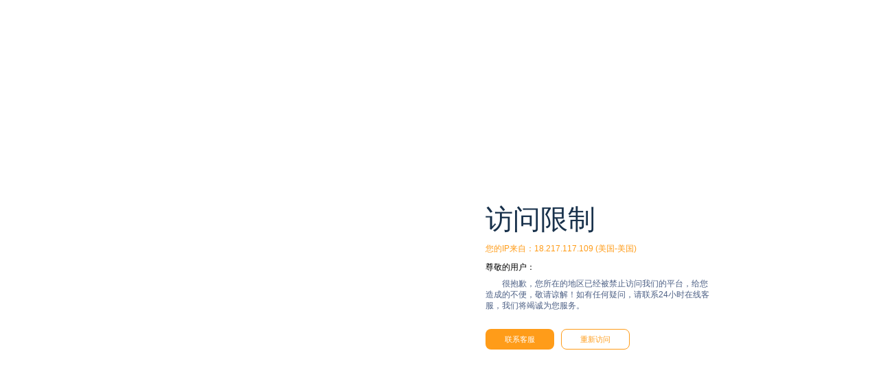

--- FILE ---
content_type: text/html
request_url: http://www.hg13339.com/item/47.html
body_size: 1593
content:
<!doctype html><html lang="zh-CN"><head><meta charset="utf-8"/><meta name="viewport" content="width=device-width,initial-scale=1"/><meta name="browsermode" content="application"/><meta http-equiv="Content-Language" content="zh-CN"/><meta http-equiv="X-UA-Compatible" content="IE=edge,chrome=1"/><meta name="renderer" content="webkit"/><meta http-equiv="Access-Control-Allow-Origin" content="*"/><meta name="referrer" content="always"><link rel="dns-prefetch" href="//yenbackfi.kitctte.com" media="all"/><link rel="preload" href="https://aaa000.njwwcl.com/quick-web-fresh/font/WaveIcon.ttf?v=1768906065501" as="font" type="font/ttf" crossorigin="anonymous"/><script>window.GM = {
      staticHost: "https://aaa000.njwwcl.com",
        fake_id: "535612"
    }</script><style>/* Register the WaveIcon from figma */
    @font-face {
      font-family: 'WaveIcon';
      /*src: local('WaveIcon');*/
      src: url('https://aaa000.njwwcl.com/quick-web-fresh/font/WaveIcon.ttf?v=1768906065501') format('truetype');
      font-weight: normal;
      font-style: normal;
      font-display: swap;
    }

    @font-face {
      font-family: "ksticon";
      /*src: url("./WaveIcon.woff");*/
      src: url("https://aaa000.njwwcl.com/quick-web-fresh/font/WaveIcon.ttf?v=1768906065501") format("truetype");
    }</style><link rel="preload" href="/config/theme.js?v=1768906065501" as="script"><link rel="preload" href="/config/site.config.js?v=1768906065501" as="script"><script src="/config/theme.js?v=1768906065501"></script><script src="/config/site.config.js?v=1768906065501"></script><script>if (window.siteConfig){
        if(window.siteConfig.template === 'arabColor') {
          var doc = document.documentElement
          doc.setAttribute('dir', 'rtl');
          doc.setAttribute('lang', 'ar')
        }
        if (!window.tc.theme) {
          window.tc.theme = {}
          window.tc.theme.siteId = String(window.siteConfig.siteId);
          window.tc.theme.SITE_NAME = window.siteConfig.siteName;
          window.tc.theme.BRAND = window.siteConfig.brandName;
          window.tc.theme.color = window.siteConfig.colorSeries;
          window.tc.theme.commonColor = window.siteConfig.globalColor;
          window.tc.theme.series = window.siteConfig.template;
          window.tc.theme.isWm = window.siteConfig.isWm;
          window.tc.theme.isExperience = window.siteConfig?.isExperience;
          window.tc.theme.siteFeatures = window.siteConfig?.siteFeatures;
          
          window.tc.houTyAppKey = window.siteConfig.houTyAppKey;
          window.tc.houAppKey = window.siteConfig.houAppKey;
          window.tc.houAndriodDownloadKey = window.siteConfig.houAndriodDownloadKey;
        }
    } else {
      // dev
      if(window.tc.theme.series === 'arabColor') {
        var doc = document.documentElement
        doc.setAttribute('dir', 'rtl');
        doc.setAttribute('lang', 'ar')
      }
    }</script><script type="text/plain">configHash:</script><link href="https://aaa000.njwwcl.com/quick-web-fresh/css/main.f41b124b.css" rel="stylesheet"></head><body><div id="loading">Loading...</div><div id="users_health_counter" style="display: none">5</div><script>window.isMobile = /Android|webOS|iPhone|iPad|BlackBerry/i.test(
      navigator.userAgent,
    );
    let pathname = window.location.pathname;
    if (window.isMobile && pathname !== '/download-page') {
      localStorage.setItem('from', pathname);
      localStorage.setItem('href', window.location.href);
      window.location.href = '/download-page';
    }
    // if(pathname.includes('race-page') || pathname.includes('newTask')) {
    if (pathname.includes('newTask')) {
      setTimeout(() => {
        document.getElementById("app").setAttribute('style', 'overflow: unset !important');
      }, 1000);
    }</script><div id="app"></div><div id="pre-lunch-container" style="display: none;"></div><script>(function () {
      if (!/Mobile|iPad|iPhone|Android/i.test(navigator.userAgent)) {
        document.body.removeChild(document.getElementById('loading'));
      }
      try {
        window.standByWebp =
          document
            .createElement('canvas')
            .toDataURL('image/webp')
            .indexOf('data:image/webp') === 0
            ? '.webp'
            : '';
      } catch (err) {
        window.standByWebp = '';
      }
    })();</script><script defer="defer" src="https://aaa000.njwwcl.com/quick-web-fresh/js/main.573c1373.js"></script></body></html>

--- FILE ---
content_type: text/css
request_url: https://aaa000.njwwcl.com/quick-web-fresh/css/main.f41b124b.css
body_size: 20117
content:
/*@font-face {*/
/*  font-family: "ksticon";*/
/*  src: url("./WaveIcon.ttf") format("truetype");*/
/*}*/

.ksticon {
  font-family: "ksticon", "WaveIcon";
  font-weight: normal;
  font-style: normal;
  -webkit-font-smoothing: antialiased;
}

.add::after {
  content: "\e179\e0A2";
}

.add-round-fill::after {
  content: "\e52D\e727\e0C3";
}

.add-round::after {
  content: "\e000\e40F\e87F\e09F";
}

.add-usdt::after {
  content: "\e000\e4C7\e92F\e0A7";
}

.arrow-down::after {
  content: "\e000\e6AA\e642\e0A8";
}

.arrow-down-fill::after {
  content: "\e37A\e480\e0F9";
}

.arrow-right::after {
  content: "\e18A\e060\e046";
}

.arrow-up::after {
  content: "\e000\e4C5\eC56\e0EF";
}

.arrow-up-fill::after {
  content: "\e000\e229\eA01\e022";
}

.arrowshape-up-circle::after {
  content: "\e000\e61E\e71A\e0B4";
}

.arrowshape_down-fill::after {
  content: "\e450\e26E\e009";
}

.arrowshape_orbicular_down-fill::after {
  content: "\e20C\e3A4\e0CB";
}

.arrowshape_orbicular_up-fill::after {
  content: "\e555\eFF1\e032";
}

.arrowshape_up-fill::after {
  content: "\e589\eBF1\e0F0";
}

.asterisk-fill::after {
  content: "\e000\e347\e272\e082";
}

.balance::after {
  content: "\e000\e144\e792\e025";
}

.balance-fill::after {
  content: "\e607\eEAA\e056";
}

.banks-fill::after {
  content: "\e380\eCE8\e05B";
}

.bell-fill::after {
  content: "\e000\e35E\e23D\e073";
}

.birthday-cake::after {
  content: "\e216\e458\e00A";
}

.briefcase-fill::after {
  content: "\eDE2\eB25\e008";
}

.broken-fill::after {
  content: "\e1A5\eD54\e0FD";
}

.calendar::after {
  content: "\e000\eAA2\e04D\e003";
}

.check::after {
  content: "\e5A4\eE51\e009";
}

.check-fill::after {
  content: "\e000\e21A\eDD2\e058";
}

.checklist::after {
  content: "\e17D\eCD2\e0A7";
}

.chevron-down::after {
  content: "\e1EF\e134\e068";
}

.chevron-left::after {
  content: "\e1EF\e4AF\e0CD";
}

.chevron-right::after {
  content: "\e000\e420\e875\e00A";
}

.chevron-up::after {
  content: "\e000\e250\eEF6\e061";
}

.circle::after {
  content: "\e000\e512\e344\e031";
}

.clipboard::after {
  content: "\e000\e5F7\e423\e06B";
}

.clipboard-fill::after {
  content: "\e000\e561\eAA2\e026";
}

.close::after {
  content: "\e5A6\eDE0\e009";
}

.close-fill::after {
  content: "\e000\e7DA\e9B5\e048";
}

.copper::after {
  content: "\e000\e50C\eF6F\e0E8";
}

.copper-coin-fill::after {
  content: "\eDF8\eDC8\e00A";
}

.copy::after {
  content: "\e2EB\eF76";
}

.credit-card::after {
  content: "\e000\e15A\e34D\e02A";
}

.credit-card-fill::after {
  content: "\e000\e61E\eAB7\e0C7";
}

.creditcard-fill::after {
  content: "\e218\e4BB\e0C9";
}

.double-down::after {
  content: "\e000\e63F\eBAD\e070";
}

.double-up::after {
  content: "\e000\e301\eDD3\e0B7";
}

.ellipsis::after {
  content: "\eB40\e60E\e002";
}

.email-fill::after {
  content: "\e4BF\e0C5\e096";
}

.envelope::after {
  content: "\e000\e7A2\eDF1\e031";
}

.envelope-fill::after {
  content: "\e000\e2A5\e880\e020";
}

.erc20-icon-fill::after {
  content: "\e000\e1BE\e6FE\e035";
}

.exchange-fill::after {
  content: "\e4FB\e0FF\e06F";
}

.exclamation::after {
  content: "\e34F\e753\e06E";
}

.exclamation-fill::after {
  content: "\e6DA\e459\e065";
}

.eye-fill::after {
  content: "\e000\e545\e5A5\e0E1";
}

.eye-slash-fill::after {
  content: "\e000\e3FA\e791\e0D0";
}

.fire-flame-fill::after {
  content: "\e000\e3F1\e9B5\e079";
}

.gamecontroller-fill::after {
  content: "\e773\e7BF\e064";
}

.gift::after {
  content: "\e307\e931";
}

.gift-fill::after {
  content: "\e1F5\eA04\e082";
}

.hidden-eye::after {
  content: "\e000\e1B7\e488\e003";
}

.hongbao::after {
  content: "\e414\e068\e011";
}

.hongbao-usdt-unit::after {
  content: "\e000\e636\e896\e09B";
}

.horizontal::after {
  content: "\e52C\e58D\e025";
}

.iphone::after {
  content: "\e000\e468\e7EA\e05C";
}

.iphone-fill::after {
  content: "\e000\e5DB\e289\e0D5";
}

.key::after {
  content: "\e19F\e060";
}

.list::after {
  content: "\e32C\e09F";
}

.list-box-fill::after {
  content: "\e674\e99A\e009";
}

.loading::after {
  content: "\e142\e0E2\e03D";
}

.location::after {
  content: "\e715\eFA0\e0B6";
}

.lock-circle-fill::after {
  content: "\e000\e7B9\eDF9\e063";
}

.menu::after {
  content: "\e332\e560";
}

.money::after {
  content: "\e635\e20D\e001";
}

.money-belt-fill::after {
  content: "\e782\e4DE\e027";
}

.money-belt-usdt-unit-fill::after {
  content: "\e5F4\e957\e083";
}

.money-usdt-unit::after {
  content: "\e000\e23B\eD38\e0EB";
}

.more::after {
  content: "\e334\eB56";
}

.no-picture-fill::after {
  content: "\e357\eD80\e081";
}

.note-and-pen::after {
  content: "\e6AE\eB41\e072";
}

.note-pen::after {
  content: "\e5E3\eC8D\e0BF";
}

.note-pen-fill::after {
  content: "\e000\e355\e418\e04E";
}

.padlock::after {
  content: "\e000\e301\eC0C\e0C3";
}

.phone::after {
  content: "\e65C\e3D7\e00F";
}

.question::after {
  content: "\e000\e458\eDC5\e01B";
}

.question-fill::after {
  content: "\e000\e403\e28E\e076";
}

.rebates::after {
  content: "\e408\e2B2\e031";
}

.rebates-usdt-unit::after {
  content: "\e000\e566\e474\e07B";
}

.receive-money-fill::after {
  content: "\e000\e1B5\e731\e0B3";
}

.recommended-fill::after {
  content: "\e000\e736\e8EF\e0CB";
}

.redirection_tips-fill::after {
  content: "\e794\eCF5\e0A7";
}

.repeat-button-fill::after {
  content: "\e000\e4DA\eD01\e047";
}

.rmb-fill::after {
  content: "\e725\e052\e08B";
}

.rotate-fill::after {
  content: "\e6C7\e873\e037";
}

.search::after {
  content: "\e000\e361\e59B\e059";
}

.send-money-fill::after {
  content: "\e342\e38A\e08A";
}

.show-eye::after {
  content: "\e000\e145\e3ED\e0A0";
}

.star::after {
  content: "\e361\e653";
}

.sticky-fill::after {
  content: "\e7DA\e6C7\e069";
}

.tether-usdt-flll::after {
  content: "\e000\e588\e924\e089";
}

.tether-usdt::after {
  content: "\e000\e20E\e9F4\e078";
}

.tether-usdt-unit-flll::after {
  content: "\e2EA\e927\e00D";
}

.tick-mark-corner-fill::after {
  content: "\e000\e61B\e1F4\e035";
}

.transfer::after {
  content: "\e4C6\e8B8\e0EC";
}

.transfer-horizontal-fill::after {
  content: "\e000\e7AD\e22A\e029";
}

.transfer-vertical-fill::after {
  content: "\e1E8\e036\e087";
}

.transfer-usdt::after {
  content: "\e000\e7AD\eA70\e0B1";
}

.transfer-fill::after {
  content: "\e000\e7AD\e34F\e05B";
}

.trash-bin::after {
  content: "\e46A\e189\e0F3";
}

.trc20-icon-fill::after {
  content: "\e281\e43D\e09C";
}

.trophy-fill::after {
  content: "\e4B4\eFC7\e082";
}

.usdt-folder::after {
  content: "\e177\eBBA\e021";
}

.user::after {
  content: "\e36F\eBCC";
}

.user-headphones-fill::after {
  content: "\e000\e215\e618\e02A";
}

.user-id-card-fill::after {
  content: "\e000\e2C2\e471\e0F0";
}

.user-round-fill::after {
  content: "\e000\e602\eF0B\e0A9";
}

.user-id::after {
  content: "\e000\e8C6\eCDB\e004";
}

.v-crown::after {
  content: "\e000\e61A\eD04\e074";
}

.v-crown-fill::after {
  content: "\e76F\e025\e005";
}

.volume-fill::after {
  content: "\e000\e36E\eC59\e02A";
}

.wallet::after {
  content: "\e000\e2F7\e5AD\e008";
}

.wallet-fill::after {
  content: "\e000\e328\eF92\e0A9";
}

.withdraw::after {
  content: "\e000\e381\eAF5\e0F7";
}

.withdraw-usdt::after {
  content: "\e000\e3DD\e4A8\e070";
}

.withdraw-fill::after {
  content: "\e000\e3DC\eD87\e01A";
}

.withdraw-usdt-unit::after {
  content: "\e000\e7C7\eD23\e021";
}

.withdraw-usdt-unit-fill::after {
  content: "\e000\e786\eB04\e030";
}

.xmark-circle::after {
  content: "\e326\eC10\e09A";
}
/* http://meyerweb.com/eric/tools/css/reset/
   v2.0 | 20110126
   License: none (public domain)
*/

html,
body,
div,
span,
applet,
object,
iframe,
h1,
h2,
h3,
h4,
h5,
h6,
p,
blockquote,
pre,
a,
abbr,
acronym,
address,
big,
cite,
code,
del,
dfn,
em,
img,
ins,
kbd,
q,
s,
samp,
small,
strike,
strong,
sub,
sup,
tt,
var,
b,
u,
i,
center,
textarea,
dl,
dt,
dd,
ol,
ul,
li,
fieldset,
form,
label,
legend,
table,
caption,
tbody,
tfoot,
thead,
tr,
th,
td,
article,
aside,
canvas,
details,
embed,
figure,
figcaption,
footer,
header,
hgroup,
menu,
nav,
output,
ruby,
section,
summary,
time,
mark,
audio,
video {
  margin: 0;
  padding: 0;
  border: 0;
  font-size: 100%;
  font: inherit;
  vertical-align: baseline;
  user-select: text;
}

/* HTML5 display-role reset for older browsers */
article,
aside,
details,
figcaption,
figure,
footer,
header,
hgroup,
menu,
nav,
section {
  display: block;
}

html,
body {
  width: 100%;
  height: 100%;
  /*font-family: "helvetica neue,Helvetica,pingfang sc,hiragino sans gb,microsoft yahei,微软雅黑,Arial,sans-serif";*/
  font-size: 14px;
  background-color: red;
  scroll-behavior: smooth;
}
*,
*:before,
*:after {
  box-sizing: border-box;
}
body {
  line-height: 1;
}

ol,
ul {
  list-style: none;
}

blockquote,
q {
  quotes: none;
}

blockquote:before,
blockquote:after,
q:before,
q:after {
  content: '';
  content: none;
}

table {
  border-collapse: collapse;
  border-spacing: 0;
}
a {
  text-decoration: none;
  transition: all 0.3s ease;
  color: #333;
}
a:hover {
  color: #666;
}

input[type='number'] {
  -moz-appearance: textfield;
}
input[type='number']::-webkit-inner-spin-button,
input[type='number']::-webkit-outer-spin-button {
  -webkit-appearance: none;
  margin: 0;
}
input::-webkit-input-placeholder,
input:placeholder-shown {
  font-size: 12px;
}

/*!
 * @名称：base.css
 * @功能：1、重设浏览器默认样式
 *       2、设置通用原子类
 */

/* 防止用户自定义背景颜色对网页的影响，添加让用户可以自定义字体 */
#loading {
  position: fixed;
  background: #efefef;
  width: 100%;
  height: 100%;
  left: 0;
  top: 0;
  display: flex;
  justify-content: center;
  align-items: center;
  z-index: 999999;
}

#loading svg {
  width: 12.5rem;
}

::-webkit-scrollbar {
  width: 0;
}

::-webkit-scrollbar:horizontal {
  height: 0;
}

::-webkit-scrollbar:horizontal {
  height: 0;
}

/* 火狐浏览器隐藏滚动条 */
html {
  scrollbar-width: none;
}

#app {
  width: 100%;
  height: 100%;
  padding: 0;
  margin: 0;
}
/*#spring_left_top {*/
/*  width: 266px;*/
/*  height: 266px;*/
/*  position: fixed;*/
/*  left: 0;*/
/*  top: 106px;*/
/*  display: none;*/
/*  z-index: 99998;*/
/*}*/
/*#spring_right_top {*/
/*  width: 266px;*/
/*  height: 266px;*/
/*  position: fixed;*/
/*  right: 0;*/
/*  top: 106px;*/
/*  display: none;*/
/*  z-index: 99998;*/
/*}*/
/*#spring_left_bottom {*/
/*  width: 280px;*/
/*  height: 280px;*/
/*  position: fixed;*/
/*  left: 0;*/
/*  bottom: 0;*/
/*  display: none;*/
/*  z-index: 99998;*/
/*}*/
/*#spring_right_bottom {*/
/*  width: 280px;*/
/*  height: 280px;*/
/*  position: fixed;*/
/*  right: 0;*/
/*  bottom: 0;*/
/*  display: none;*/
/*  z-index: 99998;*/
/*}*/
/*#spring_mid {*/
/*  width: 100%;*/
/*  height: 100%;*/
/*  position: fixed;*/
/*  left: 0;*/
/*  top: 0;*/
/*  display: none;*/
/*  z-index: 99999;*/
/*}*/
html {
  background: transparent;
  color: #333333;
  scroll-behavior: smooth;
}
html,
body {
  width: 100%;
  height: 100%;
  font-family: 'SF Pro SC', 'SF Pro Text', 'PingFang SC', 'Microsoft Yahei',
    'Helvetica Neue', 'Helvetica', 'Arial', sans-serif;
}

body {
  /* 覆盖antd白色背景色 */
  background-color: transparent;
}

:root {
  --scale: 1;
  --scaleX: 1;
  --scaleY: 1;
}

/* rem 方案使用 html 根字号动态缩放，无需额外容器 */
/* 内外边距通常让各个浏览器样式的表现位置不同 */

html,
body,
div,
dl,
dt,
dd,
ul,
ol,
li,
h1,
h2,
h3,
h4,
h5,
h6,
pre,
code,
form,
fieldset,
legend,
input,
textarea,
p,
blockquote,
th,
td,
hr,
button,
article,
aside,
details,
figcaption,
figure,
footer,
header,
hgroup,
menu,
nav,
section {
  margin: 0;
  padding: 0;
}

/* 要注意表单元素并不继承父级 font 的问题 */

body,
button,
input,
select,
textarea {
  font-size: 0.875rem;
  /*font:14px \5b8b\4f53,arial,sans-serif;*/
}

button {
  outline: none;
  cursor: pointer;
  background-color: transparent;
}

input,
select,
textarea {
  font-size: 100%;
}

/* 去除默认边框 */

fieldset,
img {
  border: none;
}

/* ie6 7 8(q) bug 显示为行内表现 */

iframe {
  display: block;
}

/* 去掉 firefox 下此元素的边框 */

abbr,
acronym {
  border: none;
  font-feature-settings: normal;
  font-variant: normal;
}

/* 一致的 del 样式 */

del {
  text-decoration: line-through;
}

address,
caption,
cite,
code,
dfn,
em,
th,
var {
  font-style: normal;
  font-weight: 500;
}

/* 去掉列表前的标识，li 会继承 */

ol,
ul {
  list-style: none;
}

/* 对齐是排版最重要的因素，别让什么都居中 */

caption,
th {
  text-align: left;
}

/* 来自yahoo，让标题都自定义，适应多个系统应用 */

h1,
h2,
h3,
h4,
h5,
h6 {
  font-size: 100%;
  font-weight: 500;
}

q:before,
q:after {
  content: '';
}

/* 统一上标和下标 */

sub,
sup {
  font-size: 75%;
  line-height: 0;
  position: relative;
  vertical-align: baseline;
}

sup {
  top: -0.5em;
}

sub {
  bottom: -0.25em;
}

/* 让链接在 hover 状态下显示下划线 */

/* 默认不显示下划线，保持页面简洁 */

ins,
a {
  text-decoration: none;
}

/* 去除 ie6 & ie7 焦点点状线 */

a:focus,
*:focus {
  outline: none;
}

/* 隐藏搜狗浏览器小键盘 */

input::-webkit-input-safebox-button {
  display: none;
}

/* 隐藏safari浏览器小键盘 */
input::-webkit-credentials-auto-fill-button,
input::-webkit-contacts-auto-fill-button {
  display: none !important;
  visibility: hidden;
  pointer-events: none;
  position: absolute;
  right: 0;
}

/* 清除浮动 */

.clearfix:before,
.clearfix:after {
  content: '';
  display: table;
}

.clearfix:after {
  clear: both;
  overflow: hidden;
}

.clearfix {
  zoom: 1;
  /* for ie6 & ie7 */
}

.clear {
  clear: both;
  display: block;
  font-size: 0;
  height: 0;
  line-height: 0;
  overflow: hidden;
}

/* 设置显示和隐藏，通常用来与 js 配合 */

.hide {
  display: none !important;
}

.block {
  display: block;
}

/* 设置浮动，减少浮动带来的 bug */

.fl,
.fr {
  display: inline;
}

.fl {
  float: left;
}

.fr {
  float: right;
}

.head {
  position: relative;
}

/*.left-arrow-d {*/
/*  position: absolute;*/
/*  width: 30px;*/
/*  height: 30px;*/
/*  top: 50%;*/
/*  margin-top: -15px;*/
/*  color: #fff;*/
/*  z-index: 999;*/
/*}*/

/*.left-arrow-d::before {*/
/*  content: '';*/
/*  position: absolute;*/
/*  width: 12px;*/
/*  height: 12px;*/
/*  border: 1px solid #ccc;*/
/*  border-width: 1px 0 0 1px;*/
/*  -webkit-transform: rotate(315deg);*/
/*  transform: rotate(315deg);*/
/*  top: 8px;*/
/*  left: 7px;*/
/*  color: #fff;*/
/*}*/

/*.right-arrow-d {*/
/*  position: relative;*/
/*  height: 8px;*/
/*  color: #fff;*/
/*  display: inline-block;*/
/*}*/

/*.right-arrow-d::before {*/
/*  content: '';*/
/*  position: absolute;*/
/*  width: 7px;*/
/*  height: 7px;*/
/*  border: 1px solid #545454;*/
/*  border-width: 1px 0 0 1px;*/
/*  -webkit-transform: rotate(132deg);*/
/*  transform: rotate(132deg);*/
/*  color: #fff;*/
/*}*/

/*.right-arrow-b,*/
/*.right-arrow-t,*/
/*.right-arrow-r {*/
/*  position: relative;*/
/*  height: 8px;*/
/*  color: #fff;*/
/*  display: inline-block;*/
/*}*/

/*.right-arrow-b::before,*/
/*.right-arrow-t::before,*/
/*.right-arrow-r::before {*/
/*  content: '';*/
/*  position: absolute;*/
/*  width: 7px;*/
/*  height: 7px;*/
/*  border: 1px solid #ccc;*/
/*  border-width: 2px 0 0 2px;*/
/*  border-color: #ccc;*/
/*  -webkit-transform: rotate(225deg);*/
/*  transform: rotate(225deg);*/
/*  color: #fff;*/
/*  margin-top: -5px;*/
/*  margin-left: 10px;*/
/*}*/

/*.right-arrow-t::before {*/
/*  -webkit-transform: rotate(45deg);*/
/*  transform: rotate(45deg);*/
/*  margin-top: -1px;*/
/*}*/

/*.right-arrow-r::before {*/
/*  -webkit-transform: rotate(45deg);*/
/*  transform: rotate(135deg);*/
/*  margin-top: -1px;*/
/*  border-color: #999;*/
/*}*/

/*.swal2-popup .swal2-styled:focus {*/
/*  box-shadow: none !important;*/
/*}*/

/*.geetest_holder {*/
/*  width: 100% !important;*/
/*  min-width: 160px !important;*/
/*}*/

/*.geetest_holder.geetest_wind .geetest_radar_btn,*/
/*.geetest_holder.geetest_wind .geetest_success_btn {*/
/*  border-radius: 5px !important;*/
/*}*/

.errorColor {
  color: #fc5a5a;
}

/*html.swal2-shown:not(.swal2-no-backdrop):not(.swal2-toast-shown),*/
/*body.swal2-shown:not(.swal2-no-backdrop):not(.swal2-toast-shown) {*/
/*  height: 100% !important;*/
/*}*/

/****/
[data-flex]{display:flex}[data-flex]>*{display:block}[data-flex]>[data-flex]{display:flex}[data-flex~="dir:left"]{flex-direction:row}[data-flex~="dir:right"]{flex-direction:row-reverse;-webkit-box-pack:end}[data-flex~="dir:top"]{flex-direction:column}[data-flex~="dir:bottom"]{flex-direction:column-reverse;-webkit-box-pack:end}[data-flex~="main:left"]{justify-content:flex-start}[data-flex~="main:right"]{justify-content:flex-end}[data-flex~="main:justify"]{justify-content:space-between}[data-flex~="main:center"]{justify-content:center}[data-flex~="cross:top"]{align-items:flex-start}[data-flex~="cross:bottom"]{align-items:flex-end}[data-flex~="cross:center"]{align-items:center}[data-flex~="cross:baseline"]{align-items:baseline}[data-flex~="cross:stretch"]{align-items:stretch}[data-flex~="box:mean"]>*,[data-flex~="box:first"]>*,[data-flex~="box:last"]>*,[data-flex~="box:justify"]>*{width:0;height:auto;flex-grow:1;flex-shrink:1}[data-flex~="box:first"]>:first-child,[data-flex~="box:last"]>:last-child,[data-flex~="box:justify"]>:first-child,[data-flex~="box:justify"]>:last-child{width:auto;flex-grow:0;flex-shrink:0}[data-flex~="dir:top"][data-flex~="box:mean"]>*,[data-flex~="dir:top"][data-flex~="box:first"]>*,[data-flex~="dir:top"][data-flex~="box:last"]>*,[data-flex~="dir:top"][data-flex~="box:justify"]>*,[data-flex~="dir:bottom"][data-flex~="box:mean"]>*,[data-flex~="dir:bottom"][data-flex~="box:first"]>*,[data-flex~="dir:bottom"][data-flex~="box:last"]>*,[data-flex~="dir:bottom"][data-flex~="box:justify"]>*{width:auto;height:0;flex-grow:1;flex-shrink:1}[data-flex~="dir:top"][data-flex~="box:first"]>:first-child,[data-flex~="dir:top"][data-flex~="box:last"]>:last-child,[data-flex~="dir:top"][data-flex~="box:justify"]>:first-child,[data-flex~="dir:top"][data-flex~="box:justify"]>:last-child,[data-flex~="dir:bottom"][data-flex~="box:first"]>:first-child,[data-flex~="dir:bottom"][data-flex~="box:last"]>:last-child,[data-flex~="dir:bottom"][data-flex~="box:justify"]>:first-child [data-flex~="dir:bottom"][data-flex~="box:justify"]>:last-child{height:auto;flex-grow:0;flex-shrink:0}[data-flex-box="0"]{flex-grow:0;flex-shrink:0}[data-flex-box="1"]{flex-grow:1;flex-shrink:1}[data-flex-box="2"]{flex-grow:2;flex-shrink:2}[data-flex-box="3"]{flex-grow:3;flex-shrink:3}[data-flex-box="4"]{flex-grow:4;flex-shrink:4}[data-flex-box="5"]{flex-grow:5;flex-shrink:5}[data-flex-box="6"]{flex-grow:6;flex-shrink:6}[data-flex-box="7"]{flex-grow:7;flex-shrink:7}[data-flex-box="8"]{flex-grow:8;flex-shrink:8}[data-flex-box="9"]{flex-grow:9;flex-shrink:9}[data-flex-box="10"]{flex-grow:10;flex-shrink:10}
body p {
  margin-bottom: 0;
}
body img {
  vertical-align: baseline;
}

.nc-container .nc_wrapper {
  max-width: 18.75rem;
  width: 18.75rem !important;
  height: 2.125rem !important;
  font-size: 0.75rem !important;
  line-height: 2.125rem !important;
}
.nc_scale {
  height: 2.125rem !important;
}
.nc-container .nc_scale .scale_text {
  line-height: 2.125rem !important;
}
.nc-container .nc_scale span {
  height: 2rem !important;
  line-height: 2rem !important;
}
.nc-container .nc_scale > span {
  width: 2rem !important;
}
/* 各位老板，这里的字体文件引用可以不用删除，浏览器是遇到有用到这个字体样式的标签才会去加载字体的，不用到这个字体是不会加载的，请放心使用*/
/* 亲~字体请使用绝对路径哦 */
@font-face {
  font-family: 'DIN';
  src: local('DIN');
  src: url("/quick-web-fresh/font/din.woff");
  src: url("/quick-web-fresh/font/din.woff") format('woff'),
    url("/quick-web-fresh/font/din.ttf") format('truetype');
  font-weight: normal;
  font-style: normal;
  font-display: swap;
}

@font-face {
  font-family: 'KH';
  src: local('KH');
  src: url("/quick-web-fresh/font/kh.woff");
  src: url("/quick-web-fresh/font/kh.woff") format('woff'),
    url("/quick-web-fresh/font/kh.ttf") format('truetype');
  font-weight: normal;
  font-style: normal;
  font-display: swap;
}

@font-face {
  font-family: 'PingFangSC';
  src: local('PingFangSC');
  src: url("/quick-web-fresh/font/PingFangSCRegular.woff");
  src: url("/quick-web-fresh/font/PingFangSCRegular.woff") format('woff'),
    url("/quick-web-fresh/font/PingFangSCRegular.ttf") format('truetype');
  font-weight: normal;
  font-style: normal;
  font-display: swap;
}

@font-face {
  font-family: 'HYYakuHei';
  src: local('HYYakuHei');
  src: url("/quick-web-fresh/font/HYYakuHei-75W.woff");
  src: url("/quick-web-fresh/font/HYYakuHei-75W.woff") format('woff'),
    url("/quick-web-fresh/font/HYYakuHei-75W.ttf") format('truetype');
  font-weight: normal;
  font-style: normal;
  font-display: swap;
}

@font-face {
  font-family: 'HYYakuHei-65W';
  src: local('HYYakuHei-65W');
  src: url("/quick-web-fresh/font/HYYakuHei-65W.ttf");
  font-weight: normal;
  font-style: normal;
  font-display: swap;
}

@font-face {
  font-family: 'HYYKH';
  src: local('HYYKH');
  src: url("/quick-web-fresh/font/hyykh.woff");
  src: url("/quick-web-fresh/font/hyykh.woff") format('woff'),
    url("/quick-web-fresh/font/hyykh.ttf") format('truetype');
  font-weight: normal;
  font-style: normal;
  font-display: swap;
}

@font-face {
  font-family: 'DINCondensed-Bold';
  src: local('DINCondensed-Bold');
  src: url("/quick-web-fresh/font/DINCondensed-Bold.woff");
  src: url("/quick-web-fresh/font/DINCondensed-Bold.woff") format('woff'),
    url("/quick-web-fresh/font/DINCondensed-Bold.ttf") format('truetype');
  font-weight: normal;
  font-style: normal;
  font-display: swap;
}

@font-face {
  font-family: 'DINCondensed';
  src: local('DINCondensed');
  src: url("/quick-web-fresh/font/din-condensed.woff");
  src: url("/quick-web-fresh/font/din-condensed.woff") format('woff'),
    url("/quick-web-fresh/font/din-condensed.ttf") format('truetype');
  font-weight: normal;
  font-style: normal;
  font-display: swap;
}

@font-face {
  font-family: 'DINOT-Bold';
  src: local('DINOT-Bold');
  src: url("/quick-web-fresh/font/DINOT-Bold.ttf");
  src: url("/quick-web-fresh/font/DINOT-Bold.ttf") format('truetype');
  font-weight: normal;
  font-style: normal;
  font-display: swap;
}
@font-face {
  font-family: 'dinpro';
  src: local('dinpro');
  src: url("/quick-web-fresh/font/din.woff");
  src: url("/quick-web-fresh/font/din.woff") format('woff'),
    url("/quick-web-fresh/font/din.ttf") format('truetype');
  font-weight: normal;
  font-style: normal;
  font-display: swap;
}

@font-face {
  font-family: 'DinPro';
  src: local('DinPro');
  src: url("/quick-web-fresh/font/DINPro.ttf");
  font-display: swap;
}

@font-face {
  font-family: 'DinProBold';
  src: local('DinProBold');
  src: url("/quick-web-fresh/font/DINPro-Bold.otf");
  font-display: swap;
}

@font-face {
  font-family: 'DinProMedium';
  src: local('DinProMedium');
  src: url("/quick-web-fresh/font/DINPro-Medium.otf");
  font-display: swap;
}

@font-face {
  font-family: 'FZZZHONGJW';
  src: local('FZZZHONGJW');
  src: url("/quick-web-fresh/font/FZZZHONGJW.ttf");
  font-display: swap;
}

@font-face {
  font-family: 'Akrobat';
  src: local('Akrobat');
  src: url("/quick-web-fresh/font/Akrobat-Regular.ttf");
  src: url("/quick-web-fresh/font/Akrobat-Regular.ttf") format('truetype');
  font-weight: normal;
  font-style: normal;
  font-display: swap;
}
@font-face {
  font-family: 'AkrobatBold';
  src: local('Akrobat');
  src: url("/quick-web-fresh/font/Akrobat-Bold.ttf");
  src: url("/quick-web-fresh/font/Akrobat-Bold.ttf") format('truetype');
  font-weight: normal;
  font-style: normal;
  font-display: swap;
}

@font-face {
  font-family: 'AkrobatBlack';
  src: local('Akrobat');
  src: url("/quick-web-fresh/font/Akrobat-Black.ttf");
  src: url("/quick-web-fresh/font/Akrobat-Black.ttf") format('truetype');
  font-weight: normal;
  font-style: normal;
  font-display: swap;
}

@font-face {
  font-family: 'AkrobatExtraBold';
  src: local('Akrobat');
  src: url("/quick-web-fresh/font/Akrobat-ExtraBold.ttf");
  src: url("/quick-web-fresh/font/Akrobat-ExtraBold.ttf") format('truetype');
  font-weight: normal;
  font-style: normal;
  font-display: swap;
}

@font-face {
  font-family: 'AkrobatExtraLight';
  src: local('Akrobat');
  src: url("/quick-web-fresh/font/Akrobat-ExtraLight.ttf");
  src: url("/quick-web-fresh/font/Akrobat-ExtraLight.ttf") format('truetype');
  font-weight: normal;
  font-style: normal;
  font-display: swap;
}

@font-face {
  font-family: 'AkrobatLight';
  src: local('Akrobat');
  src: url("/quick-web-fresh/font/Akrobat-Light.ttf");
  src: url("/quick-web-fresh/font/Akrobat-Light.ttf") format('truetype');
  font-weight: normal;
  font-style: normal;
  font-display: swap;
}

@font-face {
  font-family: 'AkrobatSemiBold';
  src: local('Akrobat');
  src: url("/quick-web-fresh/font/Akrobat-SemiBold.ttf");
  src: url("/quick-web-fresh/font/Akrobat-SemiBold.ttf") format('truetype');
  font-weight: normal;
  font-style: normal;
  font-display: swap;
}

@font-face {
  font-family: 'AkrobatThin';
  src: local('Akrobat');
  src: url("/quick-web-fresh/font/Akrobat-Thin.ttf");
  src: url("/quick-web-fresh/font/Akrobat-Thin.ttf") format('truetype');
  font-weight: normal;
  font-style: normal;
  font-display: swap;
}

/* Waveicon from figma */
@font-face {
  font-family: 'WaveIcon';
  src: local('WaveIcon');
  src: url("/quick-web-fresh/font/WaveIcon.ttf") format('truetype');
  font-weight: normal;
  font-style: normal;
  font-display: swap;
}

@font-face {
  font-family: 'TencentSans-W7';
  src: local('TencentSans-W7');
  src: url("/quick-web-fresh/font/TencentSans-W7.ttf");
  src: url("/quick-web-fresh/font/TencentSans-W7.ttf"),
  url("/quick-web-fresh/font/TencentSans-W7.ttf") format('truetype');
  font-weight: normal;
  font-style: normal;
  font-display: swap;
}

@font-face {
  font-family: 'DingTalkJinBuTi';
  src: local('DingTalk');
  src: url("/quick-web-fresh/font/DingTalk-JinBuTi.ttf");
  src: url("/quick-web-fresh/font/DingTalk-JinBuTi.ttf") format('truetype');
  font-weight: normal;
  font-style: normal;
  font-display: swap;
}

@font-face {
  font-family: 'DingTalkSans';
  src: local('DingTalk');
  src: url("/quick-web-fresh/font/DingTalk-Sans.ttf");
  src: url("/quick-web-fresh/font/DingTalk-Sans.ttf") format('truetype');
  font-weight: normal;
  font-style: normal;
  font-display: swap;
}

@font-face {
  font-family: 'RobotoMedium';
  src: local('Roboto');
  src: url("/quick-web-fresh/font/Roboto-Medium.ttf");
  src: url("/quick-web-fresh/font/Roboto-Medium.ttf") format('truetype');
  font-weight: normal;
  font-style: normal;
  font-display: swap;
}

@font-face {
  font-family: 'RobotoRegular';
  src: local('Roboto');
  src: url("/quick-web-fresh/font/Roboto-Regular.ttf");
  src: url("/quick-web-fresh/font/Roboto-Regular.ttf") format('truetype');
  font-weight: normal;
  font-style: normal;
  font-display: swap;
}

.modal__mask__zriak{position:fixed;left:0;top:0;right:0;bottom:0;display:grid;align-items:center;justify-items:center;place-items:center;background-color:rgba(0,0,0,.5);overflow:auto;opacity:0;transition:opacity .3s}.modal__toastMask__Mi5Cz{position:fixed;left:50%;transform:translate(-50%, calc(-50% - 1.25rem));top:50%;right:unset;bottom:unset;background-color:rgba(0,0,0,.5);overflow:auto;opacity:0;transition:all .3s}.modal__content__cYFt_{min-width:37.5rem;max-width:100%;background-color:var(--surface-secondary);border-radius:0.875rem;overflow:hidden;padding:3.75rem 6rem;position:relative}.modal__content__cYFt_[data-is-service-pop=true]{position:relative;overflow:visible;width:22.5rem}.modal__content__cYFt_ .modal__header__KMZk6{height:3rem;line-height:3rem;text-align:center;font-size:1.25rem;color:var(--text-primary)}.modal__content__cYFt_ .modal__header__KMZk6 .modal__title__JuPWH{font-size:1.75rem;display:inline-block;white-space:nowrap;overflow:hidden;text-overflow:ellipsis;width:calc(100% - 3.125rem);font-weight:500}.modal__content__cYFt_ .modal__header__KMZk6 .modal__left__ezijq{padding:0 2.5rem 0 1rem;display:block;text-align:left}.modal__content__cYFt_ .modal__header__KMZk6 .modal__close__Nq0GH{background-image:var(--common_close_icon_small);position:absolute;top:2rem;right:2rem;width:1rem;background-repeat:no-repeat;background-position:center;background-size:contain;height:1rem;cursor:pointer;transition:transform .5s}html[curr-temp=arabColor] .modal__content__cYFt_ .modal__header__KMZk6 .modal__close__Nq0GH{right:auto;left:2rem}.modal__content__cYFt_ .modal__header__KMZk6 .modal__close__Nq0GH:hover{transform:rotate(180deg)}.modal__content__cYFt_ .modal__body__xZWLg{margin-top:1rem}.modal__content__cYFt_ .modal__body__xZWLg .modal__bodyTxt__DYRug{text-align:center;font-size:0.875rem;line-height:1.25rem;margin:1.5rem 1.5rem 0}.modal__content__cYFt_ .modal__body__xZWLg .modal__errorTips__GPww6{color:red;text-align:left;margin:1.5rem 1.5rem 0}.modal__content__cYFt_ .modal__body__xZWLg p{line-height:1.5;word-break:break-all;color:var(--common_strong);text-align:center}.modal__content__cYFt_ .modal__toastBody__qVj3T{padding:0}.modal__content__cYFt_ .modal__footer__S4kV5{text-align:center;padding-top:1.25rem;margin-bottom:1rem;display:flex;justify-content:space-between}.modal__content__cYFt_ .modal__footer__S4kV5 .modal__footerButton__pPeuJ{padding:0 1.875rem;width:12.25rem;text-align:center;text-decoration:none;font-size:0.875rem;box-sizing:border-box;height:2.75rem;font-weight:600;line-height:2.5rem;cursor:pointer;transition:background-color .3s;background-color:var(--background-button-gray-normal);color:var(--text-button-primary-normal);border-radius:0.5rem;font-family:PingFangSC;border:none}.modal__content__cYFt_ .modal__footer__S4kV5 .modal__default__Zax2f:hover{background-color:var(--background-button-gray-hover)}.modal__content__cYFt_ .modal__footer__S4kV5 .modal__ok__B9IUt{color:var(--text-button-white-normal);border:none;background-image:none;background:var(--background-button-primary-normal)}.modal__content__cYFt_ .modal__footer__S4kV5 .modal__ok__B9IUt:hover{background-image:none;background:var(--background-button-primary-hover)}.modal__content__cYFt_ .modal__footer__S4kV5 .modal__okDisable__K1Mnn{background-image:none;background:var(--background-button-primary-disabled);color:var(--common_basic_white);cursor:not-allowed;opacity:.5}.modal__content__cYFt_ .modal__footerTip__kivhh{margin-top:1rem;margin-bottom:1.875rem;text-align:center;color:var(--common_strong)}.modal__content__cYFt_ .modal__buttons1__kwU8c{justify-content:center}.modal__content__cYFt_ .modal__buttons1__kwU8c .modal__footerButton__pPeuJ{width:20rem}.modal__toastContent__AUwc6{margin:0}.modal__easeIn__gqShU{opacity:1}.modal__easeInMask__juMxt{opacity:1;transform:translate(-50%, -50%)}html[curr-temp=triadTheme][night-mode] .modal__content__cYFt_{background-color:var(--common_basic_night)}html[curr-temp=triadTheme][night-mode] .modal__content__cYFt_ .modal__body__xZWLg p{color:var(--p_strong_night)}html[curr-temp=triadTheme][night-mode] .modal__content__cYFt_ .modal__footer__S4kV5 .modal__footerButton__pPeuJ{background:var(--p_level1_night)}html[curr-temp=triadTheme][night-mode] .modal__content__cYFt_ .modal__footer__S4kV5 .modal__ok__B9IUt{color:var(--common_basic_white);border:none;background-image:var(--common_background_radial_gradient)}html[curr-temp=triadTheme][night-mode] .modal__content__cYFt_ .modal__footer__S4kV5 .modal__ok__B9IUt:hover{background-image:var(--common_background_radial_gradient_hover)}html[curr-temp=triadTheme][night-mode] .modal__content__cYFt_ .modal__footer__S4kV5 .modal__okDisable__K1Mnn{background:linear-gradient(to left top, var(--theme_GRADIENT));color:var(--common_basic_white);cursor:not-allowed;opacity:.5}.modal__modal_footer__EB9Bm button{border-radius:0.75rem !important}.modal__content__cYFt_[data-transition=scale]{transition:transform .3s ease-in;transform:scale(0)}.modal__content__cYFt_[data-transition=scale].modal__openTransition__ByDNd{transform:scale(1)}
.toast__contentWrap__o796Z{padding:0.625rem;text-align:center}.toast__contentWrap__o796Z .toast__info__NM_5j{line-height:1.5rem;text-align:left;border-radius:0.3125rem;box-shadow:0 0.25rem 0.375rem 0.25rem rgba(219,198,177,.24);box-shadow:0 0.25rem 0.375rem 0.25rem rgba(82,176,251,.05);background:var(--common_basic_white);display:flex;align-items:center}.toast__contentWrap__o796Z .toast__info__NM_5j .toast__content__m9kQo{margin-right:0.875rem;color:#414655;word-break:break-all;float:right;max-width:31.25rem;padding:0.625rem 0}.toast__contentWrap__o796Z .toast__info__NM_5j .toast__icon__Zk9V4{display:block;width:1.0625rem;height:2.75rem;margin:0 0.625rem 0 0.875rem;background-repeat:no-repeat;background-position:center;background-size:1.0625rem 1.0625rem;background-image:var(--common_icon_tips_large)}.toast__contentWrap__o796Z .toast__info__NM_5j .toast__icon__Zk9V4.toast__hide__vdIfe{background:none !important;margin:0;width:0.875rem}.toast__contentWrap__o796Z .toast__success__AYnCp{line-height:1.5rem;text-align:left;border-radius:0.3125rem;box-shadow:0 0.25rem 0.375rem 0.25rem rgba(219,198,177,.24);box-shadow:0 0.25rem 0.375rem 0.25rem rgba(82,176,251,.05);background:var(--common_basic_white);display:flex;align-items:center}.toast__contentWrap__o796Z .toast__success__AYnCp .toast__content__m9kQo{margin-right:0.875rem;color:#414655;word-break:break-all;float:right;max-width:31.25rem;padding:0.625rem 0}.toast__contentWrap__o796Z .toast__success__AYnCp .toast__icon__Zk9V4{display:block;width:1.0625rem;height:2.75rem;margin:0 0.625rem 0 0.875rem;background-repeat:no-repeat;background-position:center;background-size:1.0625rem 1.0625rem;background-image:var(--common_icon_seccess)}.toast__contentWrap__o796Z .toast__success__AYnCp .toast__icon__Zk9V4.toast__hide__vdIfe{background:none !important;margin:0;width:0.875rem}.toast__contentWrap__o796Z .toast__fail__OIHxk{line-height:1.5rem;text-align:left;border-radius:0.3125rem;box-shadow:0 0.25rem 0.375rem 0.25rem rgba(219,198,177,.24);box-shadow:0 0.25rem 0.375rem 0.25rem rgba(82,176,251,.05);background:var(--common_basic_white);display:flex;align-items:center}.toast__contentWrap__o796Z .toast__fail__OIHxk .toast__content__m9kQo{margin-right:0.875rem;color:#414655;word-break:break-all;float:right;max-width:31.25rem;padding:0.625rem 0}.toast__contentWrap__o796Z .toast__fail__OIHxk .toast__icon__Zk9V4{display:block;width:1.0625rem;height:2.75rem;margin:0 0.625rem 0 0.875rem;background-repeat:no-repeat;background-position:center;background-size:1.0625rem 1.0625rem;background-image:var(--icon_clear)}.toast__contentWrap__o796Z .toast__fail__OIHxk .toast__icon__Zk9V4.toast__hide__vdIfe{background:none !important;margin:0;width:0.875rem}.toast__contentWrap__o796Z .toast__failDark__k5yoB{line-height:1.5rem;text-align:left;border-radius:0.3125rem;box-shadow:0 0.25rem 0.375rem 0.25rem rgba(219,198,177,.24);box-shadow:0 0.25rem 0.375rem 0.25rem rgba(82,176,251,.05);background:var(--common_basic_white);display:flex;align-items:center;background-color:#00000066;box-shadow:0 0.25rem 0.5rem 0px #0000003d}.toast__contentWrap__o796Z .toast__failDark__k5yoB .toast__content__m9kQo{margin-right:0.875rem;color:#414655;word-break:break-all;float:right;max-width:31.25rem;padding:0.625rem 0}.toast__contentWrap__o796Z .toast__failDark__k5yoB .toast__icon__Zk9V4{display:block;width:1.0625rem;height:2.75rem;margin:0 0.625rem 0 0.875rem;background-repeat:no-repeat;background-position:center;background-size:1.0625rem 1.0625rem;background-image:var(--icon_clear)}.toast__contentWrap__o796Z .toast__failDark__k5yoB .toast__icon__Zk9V4.toast__hide__vdIfe{background:none !important;margin:0;width:0.875rem}.toast__contentWrap__o796Z .toast__failDark__k5yoB .toast__content__m9kQo{color:#fff}.toast__contentWrap__o796Z .toast__fail__OIHxk{line-height:1.5rem;text-align:left;border-radius:0.3125rem;box-shadow:0 0.25rem 0.375rem 0.25rem rgba(219,198,177,.24);box-shadow:0 0.25rem 0.375rem 0.25rem rgba(82,176,251,.05);background:var(--common_basic_white);display:flex;align-items:center}.toast__contentWrap__o796Z .toast__fail__OIHxk .toast__content__m9kQo{margin-right:0.875rem;color:#414655;word-break:break-all;float:right;max-width:31.25rem;padding:0.625rem 0}.toast__contentWrap__o796Z .toast__fail__OIHxk .toast__icon__Zk9V4{display:block;width:1.0625rem;height:2.75rem;margin:0 0.625rem 0 0.875rem;background-repeat:no-repeat;background-position:center;background-size:1.0625rem 1.0625rem;background-image:var(--common_icon_fail)}.toast__contentWrap__o796Z .toast__fail__OIHxk .toast__icon__Zk9V4.toast__hide__vdIfe{background:none !important;margin:0;width:0.875rem}.toast__contentWrap__o796Z .toast__successDark__AR6yT{line-height:1.5rem;text-align:left;border-radius:0.3125rem;box-shadow:0 0.25rem 0.375rem 0.25rem rgba(219,198,177,.24);box-shadow:0 0.25rem 0.375rem 0.25rem rgba(82,176,251,.05);background:var(--common_basic_white);display:flex;align-items:center;background-color:#00000066;box-shadow:0 0.25rem 0.5rem 0px #0000003d;position:relative}.toast__contentWrap__o796Z .toast__successDark__AR6yT .toast__content__m9kQo{margin-right:0.875rem;color:#414655;word-break:break-all;float:right;max-width:31.25rem;padding:0.625rem 0}.toast__contentWrap__o796Z .toast__successDark__AR6yT .toast__icon__Zk9V4{display:block;width:1.0625rem;height:2.75rem;margin:0 0.625rem 0 0.875rem;background-repeat:no-repeat;background-position:center;background-size:1.0625rem 1.0625rem;background-image:var()}.toast__contentWrap__o796Z .toast__successDark__AR6yT .toast__icon__Zk9V4.toast__hide__vdIfe{background:none !important;margin:0;width:0.875rem}.toast__contentWrap__o796Z .toast__successDark__AR6yT .toast__content__m9kQo{color:#fff}.toast__contentWrap__o796Z .toast__successDark__AR6yT .toast__icon__Zk9V4{background-color:transparent}.toast__contentWrap__o796Z .toast__successDark__AR6yT:before{content:" ";position:absolute;top:0.75rem;left:0.8125rem;z-index:1;width:1.25rem;height:1.25rem;background-image:var(--common_icon_seccessWhite);background-size:100% 100%}.toast__contentWrap__o796Z .toast__loading__tirzL{height:2.75rem;line-height:2.75rem;text-align:left;border-radius:0.3125rem;background-color:var(--common_basic_white);box-shadow:0 0.25rem 0.375rem 0.25rem rgba(219,198,177,.24);box-shadow:0 0.25rem 0.375rem 0.25rem rgba(82,176,251,.05);display:inline-block}.toast__contentWrap__o796Z .toast__loading__tirzL .toast__content__m9kQo{margin-right:0.875rem;white-space:nowrap;max-width:28.75rem;text-overflow:ellipsis;overflow:hidden;display:inline-block;color:#414655}.toast__contentWrap__o796Z .toast__loading__tirzL .toast__icon__Zk9V4{float:left;display:block;width:1.0625rem;height:2.75rem;margin:0 0.625rem 0 0.875rem;background-repeat:no-repeat;background-position:center;background-size:1.0625rem 1.0625rem;display:flex;align-items:center}.toast__contentWrap__o796Z .toast__loading__tirzL .toast__icon__Zk9V4>svg{animation:toast__loadingCircle__FFQsd 1s infinite linear;font-size:1rem}@keyframes toast__loadingCircle__FFQsd{to{transform:rotate(1turn)}}.toast__contentWrap__o796Z .toast__bigInfo__s_Vqx{text-align:left;border-radius:0.3125rem;background-color:var(--common_basic_white);display:inline-block;width:100%;text-align:center}.toast__contentWrap__o796Z .toast__bigInfo__s_Vqx .toast__content__m9kQo{margin-top:0.75rem;margin-bottom:-16px;max-width:23.75rem;overflow:hidden;display:inline-block;color:#414655;width:100%;line-height:1.25rem}.toast__contentWrap__o796Z .toast__bigInfo__s_Vqx .toast__icon__Zk9V4{display:inline-block;width:6.875rem;height:7.0625rem;background-repeat:no-repeat;background-position:center;background-size:6.875rem 7.0625rem;background-image:var(--common_icon_tips_large)}.toast__contentWrap__o796Z .toast__bigSuccess__SD1Hc{text-align:left;border-radius:0.3125rem;background-color:var(--common_basic_white);display:inline-block;width:100%;text-align:center}.toast__contentWrap__o796Z .toast__bigSuccess__SD1Hc .toast__content__m9kQo{margin-top:0.75rem;margin-bottom:-16px;max-width:23.75rem;overflow:hidden;display:inline-block;color:#414655;width:100%;line-height:1.25rem}.toast__contentWrap__o796Z .toast__bigSuccess__SD1Hc .toast__icon__Zk9V4{display:inline-block;width:6.875rem;height:7.0625rem;background-repeat:no-repeat;background-position:center;background-size:6.875rem 7.0625rem;background-image:var(--common_icon_seccess)}.toast__contentWrap__o796Z .toast__bigFail__aon7j{text-align:left;border-radius:0.3125rem;background-color:var(--common_basic_white);display:inline-block;width:100%;text-align:center}.toast__contentWrap__o796Z .toast__bigFail__aon7j .toast__content__m9kQo{margin-top:0.75rem;margin-bottom:-16px;max-width:23.75rem;overflow:hidden;display:inline-block;color:#414655;width:100%;line-height:1.25rem}.toast__contentWrap__o796Z .toast__bigFail__aon7j .toast__icon__Zk9V4{display:inline-block;width:6.875rem;height:7.0625rem;background-repeat:no-repeat;background-position:center;background-size:6.875rem 7.0625rem;background-image:var(--common_icon_fail)}
.msgBox__modal__NSoqC{width:100vw;height:100vh;background-color:rgba(0,0,0,.3);position:fixed;display:flex;left:0;top:0;overflow:hidden;z-index:999}.msgBox__modal__NSoqC .msgBox__modal_main__wYjN2{position:relative;width:30rem;min-height:11.1875rem;margin:auto;box-sizing:border-box;-webkit-tap-highlight-color:var(--common_transparent);-webkit-touch-callout:none;-webkit-user-select:none;z-index:999;background:var(--common_basic_white);border-radius:0.5rem}.msgBox__modal_content__aG78M{width:100%;padding:1.5rem 1.5rem 1.125rem;box-sizing:border-box}.msgBox__modal_content__aG78M .msgBox__modal_statusIcon__QdY14{width:2.25rem;height:2.25rem;margin:0 auto 0.75rem}.msgBox__modal_content__aG78M .msgBox__modal_statusIcon__QdY14.msgBox__statusSuccess__yw7Uw{background-image:var(--common_icon_seccess);background-repeat:no-repeat;background-position:center;background-size:cover}.msgBox__modal_content__aG78M .msgBox__modal_statusIcon__QdY14.msgBox__statusError__ko3BX{background-image:var(--common_icon_fail);background-repeat:no-repeat;background-position:center;background-size:cover}.msgBox__modal_content__aG78M .msgBox__modal_statusIcon__QdY14.msgBox__statusInfo__CtUYO{background-image:var(--common_icon_tips_large);background-repeat:no-repeat;background-position:center;background-size:cover}.msgBox__modal_content__aG78M .msgBox__messageBox__ok0vd{text-align:center;color:var(--common_strong);font-size:0.875rem;line-height:1.125rem;word-break:break-word}.msgBox__modal_content__aG78M .msgBox__messageBox__ok0vd p{max-height:9.375rem;overflow-y:auto;text-align:left}.msgBox__modal-content__lB_3h::-webkit-scrollbar{display:none}.msgBox__modal_foot__RkFTI{display:flex;flex-flow:row nowrap;justify-content:center;align-items:center;width:100%;padding-bottom:2rem;box-sizing:border-box;overflow:hidden;margin:0 auto}.msgBox__modal_foot__RkFTI button{height:2.5rem;line-height:2.5rem;border:none;border-radius:0.25rem;text-align:center;font-size:0.875rem;color:var(--common_basic_white)}.msgBox__modal_foot__RkFTI .msgBox__btn1__cYIZG{width:10.75rem;color:var(--text-button-primary-normal);background:var(--background-button-gray-disabled)}.msgBox__modal_foot__RkFTI .msgBox__btn2__NvJGu{width:10.75rem;margin-left:1.5rem;background-color:var(--background-button-primary-normal)}.msgBox__modal_foot__RkFTI .msgBox__btn3__ISU0j{width:20rem;background-image:linear-gradient(to right, var(--theme_GRADIENT))}.msgBox__modal_foot__RkFTI .msgBox__btn3__ISU0j:hover{background-image:linear-gradient(to left, var(--theme_GRADIENT))}.msgBox__success_bgColor__lMT_H{background-color:#33abff}.msgBox__error_bgColor__vwZwj{background-color:#ee5a5b}.msgBox__modal_main__wYjN2{animation:msgBox__Tada__JShyj .2s both;animation-fill-mode:forwards;animation-direction:0}.msgBox__modal_main__wYjN2 .msgBox__modal_content__aG78M{position:relative}.msgBox__modal_main__wYjN2 .msgBox__modal_content__aG78M .msgBox__title__MM7Em{margin-bottom:1.25rem;width:100%;height:3rem;text-align:center;padding:0 1.125rem;border-radius:0.5rem 0.5rem 0 0;box-sizing:border-box;font-size:1.75rem;color:var(--text-primary);background-color:#fff;font-family:"PingFang SC";font-style:normal;font-weight:600;display:flex;justify-content:center;align-items:flex-end}.msgBox__modal_main__wYjN2 .msgBox__modal_content__aG78M .msgBox__title__MM7Em .msgBox__close__CP0FS{position:absolute;top:15%;right:7%;transform:translateY(-50%);width:1rem;height:1rem;background-image:var(--common_icon_closed5);background-repeat:no-repeat;background-size:contain;cursor:pointer}@keyframes msgBox__Tada__JShyj{0%{transform:scale(0.7);transform:scale(0.7)}100%{transform:scale(1);transform:scale(1)}}.msgBox__messageBox__ok0vd{flex:1}.msgBox__modal_HomeAreat__UwUfj{background-repeat:no-repeat;background-size:cover;background-position:0 0;width:38.25rem;height:23.125rem;border-radius:0.25rem;margin:0 auto;border-radius:.16rem;box-sizing:border-box;background-size:100% auto;position:relative;-webkit-tap-highlight-color:var(--common_transparent);-webkit-touch-callout:none;-webkit-user-select:none;z-index:1000;top:40%;margin-top:-184px}.msgBox__modal_HomeAreat_model__C1ag9{width:30.625rem;height:18.125rem;border-radius:0.5rem;margin:0 auto;box-sizing:border-box;position:relative;-webkit-tap-highlight-color:var(--common_transparent);-webkit-touch-callout:none;-webkit-user-select:none;z-index:1000;top:40%;margin-top:-184px}.msgBox__alert_dialog__als3W{width:38.25rem;height:23.125rem;border:none;position:absolute;box-shadow:none}.msgBox__alert_dialog__als3W ::-webkit-scrollbar{width:0.375rem !important}.msgBox__alert_dialog__als3W ::-webkit-scrollbar-track{border-radius:0.1875rem}.msgBox__alert_dialog__als3W ::-webkit-scrollbar-thumb{border-radius:0.1875rem;background:var(--global_Color_SEVEN)}.msgBox__alert_dialog__als3W ::-webkit-scrollbar-thumb:window-inactive{background:var(--global_Color_SEVEN)}.msgBox__alert_dialog__als3W .msgBox__el-dialog__close__gYens{display:none}.msgBox__alert_dialog__als3W .msgBox__el-dialog__body__XxY3P{padding:0.9375rem 2.3125rem}.msgBox__alert_dialog__als3W .msgBox__el-dialog__header__sBELK{text-align:center}.msgBox__alert_dialog__als3W .msgBox__el-dialog__header__sBELK .msgBox__el-dialog__title__sZ2bf{font-size:1.125rem;color:var(--common_basic_white);display:block}.msgBox__alert_dialog__als3W .msgBox__button__a6WgQ{width:6.625rem;height:1.875rem;border:none;line-height:0.3125rem;margin-top:0.625rem;margin-left:13.75rem;color:var(--common_basic_white);background-color:#409eff;border-color:#409eff;transition:.1s;padding:0.75rem 1.25rem;float:left;font-size:0.875rem;border-radius:0.25rem}.msgBox__alert_dialog__als3W .msgBox__button__a6WgQ:hover{background-color:#5dc2ff}.msgBox__dialog_header__OaWlg{text-align:center;margin-top:1.125rem;position:relative;height:2.875rem;line-height:2.875rem;top:0}.msgBox__dialog_header__OaWlg span{font-size:1.125rem;color:var(--common_basic_white);display:block;margin-top:0.5rem}.msgBox__bottom__INX_M{margin-left:2.5rem;float:left;height:3.125rem;cursor:pointer;line-height:3.125rem}.msgBox__bottom__INX_M #msgBox__checkBox__K6ySk{width:1.1875rem;height:1.1875rem;border:#3db5ff;float:left}.msgBox__bottom__INX_M div{font-size:0.875rem;color:#565454;float:right}.msgBox__bottom__INX_M .msgBox__closes__lyx8e{margin-left:0.5rem;width:11.625rem}.msgBox__redomain__rTJQR{color:#606266;font-size:1rem;font-size:1rem;line-height:1.875rem}.msgBox__dialogContent__Bx7PT{color:#333;padding:0px 4.6875rem;height:14.875rem;display:flex}.msgBox__dialogContent__Bx7PT p{padding:1.25rem 0.75rem 0px 0.75rem}.msgBox__dialogContent__Bx7PT p a{color:#33abff}.msgBox__dialog_footer__Kftup{height:3.125rem;display:flex;line-height:3.125rem}.msgBox__home_alert_dialog_model__s3CMi{width:30.625rem;height:19.0625rem;border-radius:0.5rem;background:var(--common_basic_white)}.msgBox__notice_header__TYjRO{position:relative;width:100%;height:2.5rem;line-height:2.5rem;border-radius:0.25rem 0.25rem 0 0;background:linear-gradient(to right, var(--theme_GRADIENT))}.msgBox__notice_header__TYjRO .msgBox__text__P8bNY{height:2.5rem;line-height:2.5rem;padding:0 2.5rem 0 1rem;font-size:1.125rem;color:#f4f6f9}.msgBox__notice_header__TYjRO .msgBox__close_icon__YwvVx{position:absolute;right:1rem;top:50%;transform:translateY(-50%);width:1rem;z-index:1000;height:1rem;background-image:var(--common_icon_closed1);background-position:center;background-size:contain;cursor:pointer}.msgBox__notice_header__TYjRO .msgBox__text__P8bNY{display:block;cursor:pointer;overflow:hidden;white-space:nowrap;text-overflow:ellipsis}.msgBox__notice_content__EprDs{height:15.625rem;word-break:break-all}.msgBox__notice_content__EprDs .msgBox__no_more_tips__X_qbO{padding-left:1rem;height:3.4375rem;line-height:3.4375rem;display:flex;justify-content:space-between;align-items:center}.msgBox__notice_content__EprDs .msgBox__no_more_tips__X_qbO .msgBox__btn_wrap__KhmHq{height:2.25rem;padding-right:1rem}.msgBox__notice_content__EprDs .msgBox__no_more_tips__X_qbO .msgBox__btn_wrap__KhmHq button{font-size:0.875rem;color:var(--global_Color_THREE);width:8.125rem;height:2.25rem;line-height:2.125rem;border-radius:12.5rem;vertical-align:top}.msgBox__notice_content__EprDs .msgBox__no_more_tips__X_qbO .msgBox__btn_wrap__KhmHq .msgBox__close__CP0FS{background-image:var(--common_icon_closed1);border:solid 1px var(--global_Color_NIGHT);background-color:var(--common_transparent)}.msgBox__notice_content__EprDs .msgBox__no_more_tips__X_qbO .msgBox__btn_wrap__KhmHq .msgBox__confirm__wgZ9l{border:none;margin-left:1.25rem;color:var(--common_basic_white);background-image:linear-gradient(to right, var(--theme_GRADIENT))}.msgBox__notice_content__EprDs .msgBox__no_more_tips__X_qbO .msgBox__btn_wrap__KhmHq .msgBox__confirm__wgZ9l:hover{background-image:linear-gradient(to left, var(--theme_GRADIENT))}.msgBox__notice_content__EprDs .msgBox__notice_content__EprDs{position:relative;height:13.0625rem;padding:1.25rem 0.5rem 0 1rem;border-bottom:1px solid #ededed;box-sizing:border-box}.msgBox__notice_content__EprDs .msgBox__notice_content__EprDs ::-webkit-scrollbar{width:0.375rem !important}.msgBox__notice_content__EprDs .msgBox__notice_content__EprDs ::-webkit-scrollbar-thumb{border-radius:0.1875rem;background:var(--global_Color_SEVEN)}.msgBox__notice_content__EprDs .msgBox__notice_content__EprDs ::-webkit-scrollbar-thumb:window-inactive{background:var(--global_Color_SEVEN)}.msgBox__notice_content__EprDs div ul{width:100%;height:100%;overflow-y:scroll}.msgBox__notice_content__EprDs ul li{position:relative;margin-bottom:1.25rem;padding:0 0.8125rem;box-sizing:border-box}.msgBox__notice_content__EprDs ul li::after{content:"";position:absolute;left:0;top:0.3125rem;width:0.5rem;height:0.5rem;border-radius:50%;background:#50dae3}.msgBox__notice_content__EprDs ul li .msgBox__title__MM7Em{line-height:1.125rem;font-size:0.875rem;color:#3a97e5;margin-bottom:0.125rem}.msgBox__notice_content__EprDs ul li .msgBox__content__fjR8r{line-height:1.125rem;font-size:0.875rem;color:var(--global_Color_THREE)}.msgBox__line__JJDae{width:100%;height:1px;background:#ededed;margin-bottom:0.5625rem}.msgBox__notice_content__EprDs div ul ::-webkit-scrollbar{width:0.375rem !important}.msgBox__notice_content__EprDs div ul ::-webkit-scrollbar-track{border-radius:0.1875rem}.msgBox__notice_content__EprDs div ul ::-webkit-scrollbar-thumb{border-radius:0.1875rem;background:var(--global_Color_SEVEN)}.msgBox__notice_content__EprDs div ul ::-webkit-scrollbar-thumb:window-inactive{background:var(--global_Color_SEVEN)}.msgBox__modal_CuorsterAreat_model__rJdj8{width:22.5rem;height:14.875rem;background-color:var(--common_basic_white)}.msgBox__modal_CuorsterAreat_model__rJdj8 .msgBox__notice_content__EprDs{height:12.375rem;display:flex;flex-direction:column;padding:1.5rem 1rem 0}.msgBox__modal_CuorsterAreat_model__rJdj8 .msgBox__flex__aDO6W{flex:1;position:relative;box-sizing:border-box;line-height:1.125rem;font-size:0.875rem;word-break:break-all;overflow-y:scroll}.msgBox__modal_CuorsterAreat_model__rJdj8 .msgBox__flex__aDO6W::-webkit-scrollbar{width:0.375rem !important}.msgBox__modal_CuorsterAreat_model__rJdj8 .msgBox__flex__aDO6W::-webkit-scrollbar-track{border-radius:0.1875rem;background:var(--common_basic_white)}.msgBox__modal_CuorsterAreat_model__rJdj8 .msgBox__flex__aDO6W::-webkit-scrollbar-thumb{border-radius:0.1875rem;background:var(--global_Color_SEVEN)}.msgBox__modal_CuorsterAreat_model__rJdj8 .msgBox__flex__aDO6W::-webkit-scrollbar-thumb:window-inactive{background:var(--global_Color_SEVEN)}.msgBox__modal_CuorsterAreat_model__rJdj8 .msgBox__footer__fF7Vv{flex:0 0 1;margin:1.125rem auto 1.5rem}.msgBox__modal_CuorsterAreat_model__rJdj8 button{width:8.5rem;height:2.375rem;line-height:2.375rem;border:none;border-radius:1.25rem;text-align:center;font-size:0.875rem;color:var(--global_Color_THREE);box-sizing:border-box}.msgBox__modal_CuorsterAreat_model__rJdj8 button.msgBox__confirm__wgZ9l{color:var(--common_basic_white);box-shadow:0 0.375rem 0.4375rem 0.25rem rgba(0,180,255,.15)}.msgBox__modal_CuorsterAreat_model__rJdj8 button.msgBox__close__CP0FS{margin-right:2rem;background:var(--common_basic_white);color:var(--global_Color_THREE);border:1px solid var(--global_Color_TEN)}.msgBox__alertModal__fuSED{z-index:1000}
.index__mask__hzhSW{position:fixed;top:0;left:0;width:100vw;height:100vh;background:rgba(0,0,0,.4);display:flex;align-items:center;justify-content:center;z-index:9999}.index__content__ipmOr{box-shadow:0 0.125rem 0.625rem rgba(0,0,0,.3);text-align:center;animation:index__fadeIn__drpGy .3s ease;width:var(--radius-600, 37.5rem);padding:var(--radius-40, 2.5rem) var(--radius-96, 6rem) 1.25rem;border-radius:var(--spacing-14, 0.875rem);background:var(--surface-secondary, #FFF);position:relative}.index__closeBtn__FSQvn{position:absolute;right:1.25rem;top:1.25rem;cursor:pointer;transition:transform .5s}.index__closeBtn__FSQvn:hover{transform:rotate(180deg)}.index__closeBtn__FSQvn .index__closeIcon__byRdt{font-size:1rem;font-family:WaveIcon !important}.index__body__NU3Jk{display:flex;flex-direction:column;justify-content:center;align-items:center;grid-gap:var(--radius-24, 1.5rem);gap:var(--radius-24, 1.5rem)}.index__body__NU3Jk .index__logo__MDKn1{height:3.75rem}.index__body__NU3Jk .index__textContainer__q7V50{color:var(--common-common_strong, #404A80);font-family:"PingFang SC";font-size:1.125rem;font-style:normal;font-weight:600;line-height:130%;display:flex;flex-direction:column}.index__body__NU3Jk .index__qrCard__VfqoC{width:18.75rem;height:15.625rem;background:var(--fullsite_qr_card);background-position:0 0;background-size:100% 100%;display:flex;flex-direction:column;align-items:center;padding-top:2.5rem}.index__body__NU3Jk .index__qrCard__VfqoC .index__qrCodeContainer__z5EW2{height:8.5rem;width:8.5rem}.index__body__NU3Jk .index__qrCard__VfqoC .index__qrCodeMsg__srJul{margin-top:1rem;color:var(--common-common_normal, #646D99);font-family:"PingFang SC";font-size:0.875rem;font-style:normal;font-weight:400;line-height:130%;max-width:14.0625rem}.index__actions__pKSqc{display:flex;justify-content:flex-end;grid-gap:0.625rem;gap:0.625rem}.index__btn__JUvyM{border:none;border-radius:0.25rem;padding:0.375rem 0.75rem;cursor:pointer;font-size:0.875rem}.index__btn__JUvyM.index__cancel__g41c7{background-color:#ccc}.index__btn__JUvyM.index__confirm__TsE2a{background-color:#007bff;color:#fff}@keyframes index__fadeIn__drpGy{from{opacity:0;transform:scale(0.5)}to{opacity:1;transform:scale(1)}}
.modal__mask__n2Pur{position:fixed;left:0;top:0;right:0;bottom:0;background-color:rgba(0,0,0,.5);overflow:auto;opacity:0;transition:opacity .3s}.modal__toastMask__NZ1uX{position:fixed;left:50%;transform:translate(-50%, calc(-50% - 1.25rem));top:50%;right:unset;bottom:unset;background-color:rgba(0,0,0,.5);overflow:auto;opacity:0;transition:all .3s}.modal__content__bamVl{width:30rem;max-width:100%;margin:12.5rem auto 3.125rem;background-color:var(--common_basic_white);border-radius:0.5rem;overflow:hidden}.modal__content__bamVl .modal__header__NJntv{height:3rem;line-height:3rem;text-align:center;position:relative;color:common_basic_white;background-image:linear-gradient(to left, var(--theme_GRADIENT));font-size:1.25rem;border-top-right-radius:0.5rem;border-top-left-radius:0.5rem}.modal__content__bamVl .modal__header__NJntv .modal__title__wazjk{font-size:1.125rem;display:inline-block;white-space:nowrap;overflow:hidden;text-overflow:ellipsis;width:calc(100% - 3.125rem);padding-right:0.625rem}.modal__content__bamVl .modal__header__NJntv .modal__left__Fuu8c{padding:0 2.5rem 0 1rem;display:block;text-align:left}.modal__content__bamVl .modal__header__NJntv .modal__close__JxSml{position:absolute;top:1.0625rem;right:1rem;width:1rem;background-repeat:no-repeat;background-position:center;background-size:cover;height:1rem;cursor:pointer;transition:transform .5s}.modal__content__bamVl .modal__header__NJntv .modal__close__JxSml:hover{transform:rotate(180deg)}.modal__content__bamVl .modal__body__SfNuB{padding:1.5rem 1.5rem 0 1.5rem}.modal__content__bamVl .modal__body__SfNuB .modal__bodyTxt__IQw22{text-align:center;font-size:1rem;line-height:1.25rem;margin:1.5rem 1.5rem 0}.modal__content__bamVl .modal__toastBody__h4JDV{padding:0}.modal__content__bamVl .modal__footer__JOKhI{text-align:center;padding-top:1.875rem;margin-bottom:1rem}.modal__content__bamVl .modal__footer__JOKhI .modal__footerButton__QoxzZ{padding:0 1.875rem;width:9.25rem;text-align:center;text-decoration:none;font-size:0.875rem;margin:0 0.75rem;border-radius:0.25rem;border:1px solid var(--global_Color_SEVEN);box-sizing:border-box;height:2.5rem;line-height:2.5rem;cursor:pointer;transition:background-color .3s;color:var(--global_Color_Eightteen);background-color:var(--common_basic_white);border:solid 1px var(--global_Color_Eightteen)}.modal__content__bamVl .modal__footer__JOKhI .modal__ok__wjVLV{color:common_basic_white;background-image:linear-gradient(to left, var(--theme_GRADIENT))}.modal__content__bamVl .modal__footer__JOKhI .modal__ok__wjVLV:hover{background-image:linear-gradient(to right, var(--theme_GRADIENT))}.modal__content__bamVl .modal__footer__JOKhI .modal__okDisable__nmhQP{background-image:linear-gradient(to left, var(--theme_GRADIENT));color:var(--common_basic_white);cursor:not-allowed;opacity:.5}.modal__content__bamVl .modal__footerTip__OFamC{margin-top:1rem;margin-bottom:1.875rem;text-align:center;color:var(--global_Color_Eightteen)}.modal__content__bamVl .modal__buttons1__i3kZQ .modal__footerButton__QoxzZ{width:20rem}.modal__content__bamVl .modal__noFooterTip__asio1{margin-bottom:1.875rem}.modal__toastContent__StY2F{margin:0}.modal__easeIn__QjCC9{opacity:1}.modal__easeInMask__UKJky{opacity:1;transform:translate(-50%, -50%)}
.toast__contentWrap__eIPrj{padding:0.625rem;text-align:center;text-align:left;border-radius:0.3125rem;background-color:var(--common_basic_white);display:inline-block;width:100%;text-align:center}.toast__contentWrap__eIPrj .toast__info__ZlbKH{height:2.75rem;line-height:2.75rem;text-align:left;border-radius:0.3125rem;background-color:var(--common_basic_white);box-shadow:0 0.25rem 0.375rem 0.25rem rgba(82,176,251,.05);display:inline-block}.toast__contentWrap__eIPrj .toast__info__ZlbKH .toast__content__g20sC{padding:0 0.875rem;white-space:nowrap;max-width:28.75rem;text-overflow:ellipsis;overflow:hidden;display:inline-block;color:#414655}.toast__contentWrap__eIPrj .toast__info__ZlbKH .toast__icon__wgHfa{float:left;display:block;width:1.0625rem;height:2.75rem;margin:0 0.625rem 0 0.875rem;background-repeat:no-repeat;background-position:center;background-size:1.0625rem 1.0625rem;background-image:var(--common_icon_tips_large)}.toast__contentWrap__eIPrj .toast__success__TFwVq{height:2.75rem;line-height:2.75rem;text-align:left;border-radius:0.3125rem;background-color:var(--common_basic_white);box-shadow:0 0.25rem 0.375rem 0.25rem rgba(82,176,251,.05);display:inline-block}.toast__contentWrap__eIPrj .toast__success__TFwVq .toast__content__g20sC{padding:0 0.875rem;white-space:nowrap;max-width:28.75rem;text-overflow:ellipsis;overflow:hidden;display:inline-block;color:#414655}.toast__contentWrap__eIPrj .toast__success__TFwVq .toast__icon__wgHfa{float:left;display:block;width:1.0625rem;height:2.75rem;margin:0 0.625rem 0 0.875rem;background-repeat:no-repeat;background-position:center;background-size:1.0625rem 1.0625rem;background-image:var(--common_icon_seccess)}.toast__contentWrap__eIPrj .toast__fail__gqq6y{height:2.75rem;line-height:2.75rem;text-align:left;border-radius:0.3125rem;background-color:var(--common_basic_white);box-shadow:0 0.25rem 0.375rem 0.25rem rgba(82,176,251,.05);display:inline-block}.toast__contentWrap__eIPrj .toast__fail__gqq6y .toast__content__g20sC{padding:0 0.875rem;white-space:nowrap;max-width:28.75rem;text-overflow:ellipsis;overflow:hidden;display:inline-block;color:#414655}.toast__contentWrap__eIPrj .toast__fail__gqq6y .toast__icon__wgHfa{float:left;display:block;width:1.0625rem;height:2.75rem;margin:0 0.625rem 0 0.875rem;background-repeat:no-repeat;background-position:center;background-size:1.0625rem 1.0625rem;background-image:var(--common_icon_fail)}.toast__contentWrap__eIPrj .toast__loading__LXEum{height:2.75rem;line-height:2.75rem;text-align:left;border-radius:0.3125rem;background-color:var(--common_basic_white);box-shadow:0 0.25rem 0.375rem 0.25rem rgba(82,176,251,.05);display:inline-flex}.toast__contentWrap__eIPrj .toast__loading__LXEum .toast__content__g20sC{margin-right:0.875rem;white-space:nowrap;max-width:28.75rem;text-overflow:ellipsis;overflow:hidden;display:inline-block;color:#414655}.toast__contentWrap__eIPrj .toast__loading__LXEum .toast__icon__wgHfa{float:left;display:block;width:1.0625rem;height:2.75rem;margin:0 0.625rem 0 0.875rem;background-repeat:no-repeat;background-position:center;background-size:1.0625rem 1.0625rem;display:flex;align-items:center}.toast__contentWrap__eIPrj .toast__loading__LXEum .toast__icon__wgHfa>svg{animation:toast__loadingCircle__xyo25 1s infinite linear;font-size:1rem}@keyframes toast__loadingCircle__xyo25{to{transform:rotate(1turn)}}.toast__contentWrap__eIPrj .toast__content__g20sC{max-width:23.75rem;overflow:hidden;display:inline-block;color:#414655;width:100%}.toast__contentWrap__eIPrj .toast__icon__wgHfa{display:inline-block;width:6.875rem;height:7.0625rem;background-repeat:no-repeat;background-position:center;background-size:6.875rem 7.0625rem}html[curr-temp=triadTheme][night-mode] .toast__contentWrap__eIPrj{background-color:var(--p_level1_night)}html[curr-temp=triadTheme][night-mode] .toast__contentWrap__eIPrj .toast__content__g20sC{background-color:var(--p_level1_night);color:var(--p_basic_white)}
.deposit-no-upload-proof__modalBox__w8ZUh{font-family:"PingFang SC";text-align:left;line-height:1.2;word-break:break-all}html[curr-temp=triadTheme] .deposit-no-upload-proof__modalBox__w8ZUh{color:var(--p_normal)}html[curr-temp=triadTheme][night-mode] .deposit-no-upload-proof__modalBox__w8ZUh{color:var(--p_normal_night)}
body{line-height:1 !important}.common__loading__vhIbI{background:rgba(0,0,0,.5);width:100%;height:100%;position:fixed;top:0;left:0;right:0;bottom:0;z-index:1300;overflow:hidden}.common__pageContainer__hYQ4a{min-height:calc(100vh - 6.625rem - 20.25rem);background-color:var(--theme_BACKGROUND);min-height:calc(100vh - 25.3125rem);background-color:#ebf4ff}@media screen and (max-width: 120rem){.common__pageContainer__hYQ4a{width:100%}}.common__pageContainer__hYQ4a.common__helpPage__I9_Da{background-color:var(--theme_BACKGROUND)}.common__pageContainer__hYQ4a.common__avtivePage__OKnxh{background-color:var(--foter_bg_color)}.common__pageContainerHome7__ms84E{padding-top:5.125rem}.common__loadingWarp__HSSh5{height:3rem;width:3rem;position:relative;top:50%;left:50%;transform:translate(-50%, -50%)}.common__loadingWarp__HSSh5 img{width:100%}.common__clearfix__tSzhi:after{content:"";display:block;clear:both;overflow:hidden}.common__clearfix__tSzhi{zoom:1}.common__sticky__CP2vi{position:-webkit-sticky;position:sticky}.common__fixed__cdiZL{position:fixed}.common__slot__jJVBj{min-height:auto !important}
.index__Button__tPcU5{transition:all .3s ease;font-size:0.875rem;border-radius:0.25rem}.index__Button__tPcU5[disabled]{cursor:not-allowed}.index__Button1__dC_Qh{color:var(--text-button-primary-normal, #6C6C89);border:1px solid var(--line-button-normal, #E1E8FE);background-color:var(--background-button-outline-normal);border-radius:var(--radius-s, 0.5rem)}.index__Button1__dC_Qh:hover{border-color:var(--line-butto-hover, #FAFAFC);background-color:var(--background-button-outline-hover, #FAFAFC)}.index__Button1__dC_Qh:disabled{background:var(--background-button-gray-disabled, #FAFAFC);color:var(--text-button-primary-disabled, #A9A9BC);border-color:var(--line-button-disable, #FAFAFC);pointer-events:none}.index__Button2__X9Vrn{border:none;color:var(--text-button-primary-normal, #6C6C89);background-color:var(--background-button-gray-normal, #FAFAFC);border-radius:var(--radius-s, 0.5rem)}.index__Button2__X9Vrn:hover{background-color:var(--background-button-gray-hover, #EBEBEF)}.index__Button2__X9Vrn:disabled{background:var(--background-button-gray-disabled, #FAFAFC);color:var(--text-button-primary-disabled, #A9A9BC);pointer-events:none}.index__Button3__JozdM{border:none;border-radius:var(--radius-s, 0.5rem);color:var(--text-button-white-normal, #FFF);background:var(--background-button-primary-normal, #6A82F9)}.index__Button3__JozdM:hover{background:var(--background-button-primary-hover, #6A82F9)}.index__Button3__JozdM:disabled{opacity:.5}.index__Button4__kfWaE{border-radius:1.125rem;border:none;color:var(--common_basic_white);background-image:linear-gradient(to right, var(--theme_GRADIENT))}.index__Button4__kfWaE:hover{background-image:linear-gradient(to left, var(--theme_GRADIENT))}.index__disabled__W89oG{opacity:.4}.index__disabled__W89oG:hover{background:var(--background-button-primary-normal, #6A82F9)}.index__disabled2__Aa8KT:hover{cursor:no-drop}.index__Button5__C4f71{border-radius:var(--radius-s, 0.5rem);border:none;background:var(--background-button-primary-normal, #6A82F9);color:var(--text-button-white-normal, #FFF)}.index__Button5__C4f71:disabled{opacity:.5;background:var(--background-button-primary-disabled, #597EF780);color:var(--text-button-white-disabled, rgba(255, 255, 255, 0.5));pointer-events:none}.index__Button5__C4f71:hover{background:var(--background-button-primary-hover)}.index__Button6__vZFhB{border-radius:var(--radius-s, 0.5rem);border:none;background:var(--background-button-gray-normal, #FAFAFC);color:var(--text-button-primary-normal, #6C6C89)}.index__Button6__vZFhB:disabled{background:var(--background-button-gray-disabled, #A9A9BC);color:var(--text-button-primary-disabled, #FAFAFC);pointer-events:none}.index__Button6__vZFhB:hover{background:var(--background-button-gray-hover, #6C6C89)}html[curr-temp=triadTheme][night-mode] .index__Button2__X9Vrn{background-color:var(--common_basic_night)}html[curr-temp=triadTheme][night-mode] .index__Button1__dC_Qh{border-color:var(--line-button-normal_night);background:var(--background-button-outline-normal_night)}html[curr-temp=triadTheme][night-mode] .index__Button1__dC_Qh:hover{background:var(--background-button-outline-normal_night)}
.geetest_panel_error_code{display:none}.GW_input .input_wrapper{position:relative;height:2.5rem;box-sizing:border-box;display:flex;align-items:center;border:1px solid var(--line-menu-divider);border-radius:0.25rem;transition:background-color .2s ease,border .2s ease;background-color:var(--common_basic_white);touch-action:manipulation;width:16rem}.GW_input .input_wrapper:hover{border-color:var(--theme_COLOR)}.GW_input .input_wrapper .title{transition:all ease .2s;font-size:0.875rem;height:100%;display:flex;align-items:center;color:var(--theme_SUB_COLOR);margin-right:0.25rem}.GW_input .input_wrapper .title .icon{width:2.5rem;height:100%;background-position:center center;background-repeat:no-repeat;margin-right:0.3125rem}.GW_input .input_wrapper .title .text{height:100%;white-space:nowrap;display:flex;align-items:center}.GW_input .input_wrapper input{background-color:var(--common_transparent);border:none;position:relative;z-index:1;height:100%;box-shadow:none;outline:none;width:100%;padding:0 0.5rem}.GW_input .input_wrapper input:focus{border-color:var(--common_positive) !important}.GW_input .input_wrapper ::-webkit-input-placeholder{color:var(--common_negetive);font-size:0.875rem}.GW_input .input_wrapper ::-moz-placeholder{color:var(--common_negetive)}.GW_input .input_wrapper :-ms-input-placeholder{color:var(--common_negetive)}.GW_input .input_wrapper .input-suffix{flex:none;color:var(--common_positive)}.GW_input.focusing .input_wrapper{border-color:var(--theme_COLOR);transition:all .3s;z-index:1;outline:0;background-image:none}.GW_input.error .input_wrapper{border-color:var(--common_warning)}.GW_input.error .input_wrapper input{border-color:var(--common_warning)}.GW_input.error .input_wrapper input:focus{border-color:var(--common_warning) !important}.GW_input .input_error{color:var(--common_warning);font-size:0.875rem;line-height:1.375rem;margin-top:0.3125rem}.GW_input .input_password{position:absolute;display:inline-block;top:0.75rem;right:0.625rem;width:1rem;height:1rem;z-index:5;cursor:pointer;background-image:var(--common_icon_invisible);background-size:100%}.GW_input .input_password_open{background-image:var(--common_icon_visible)}.GW_input .sensitive_input{border-color:var(--common_warning) !important}html[curr-temp=triadTheme][night-mode] .GW_input .input_wrapper{background-color:var(--common_basic_night);border:1px solid var(--p_level3_night)}html[curr-temp=triadTheme][night-mode] .GW_input .input_wrapper:hover{border-color:var(--theme_COLOR)}html[curr-temp=triadTheme][night-mode] .GW_input .input_wrapper input::placeholder{color:var(--common_normal_night_2)}html[curr-temp=triadTheme][night-mode] .GW_input .input_wrapper input{color:var(--p_strong_night)}
.GWDatePicker{display:inline-block;position:relative}.GWDatePicker input{margin:0;font-feature-settings:"tnum";font-variant:tabular-nums;list-style:none;position:relative;display:inline-block;height:2rem;padding:0.25rem 0.6875rem;color:rgba(0,0,0,.65);color:var(--text-primary);font-size:0.875rem;line-height:1.5;background-color:var(--common_transparent);border:1px solid var(--global_Color_Sixteen);border-radius:0.25rem;transition:all .3s;z-index:2;font-weight:700}.GWDatePicker input.visivleBorder{border:1px solid var(--common_positive)}.GWDatePicker input:focus{border:1px solid var(--common_positive)}.GWDatePicker input::-webkit-input-placeholder{color:var(--common_negetive)}.GWDatePicker input::-moz-placeholder{color:var(--common_negetive)}.GWDatePicker input::-ms-input-placeholder{color:var(--common_negetive)}.GWDatePicker .dateBox{position:absolute;background:var(--common_basic_white);top:2.625rem;left:0;height:15.625rem;width:16.75rem;padding-left:0.5rem;padding-right:0.5rem;box-sizing:border-box;border:1px solid var(--global_Color_Sixteen);z-index:2}.GWDatePicker .header{position:relative;line-height:2.5rem;display:flex;color:rgba(0,0,0,.85)}.GWDatePicker .header .select{height:2.5rem;line-height:2.5rem;text-align:center;border-bottom:1px solid var(--global_Color_One)}.GWDatePicker .header .select span{cursor:default;color:var(--text-body, #121217);font-family:Akrobat;font-size:0.875rem;font-style:normal;font-weight:700}.GWDatePicker .header .prev_year_btn{position:absolute;top:0;display:inline-block;padding:0 0.3125rem;color:rgba(0,0,0,.45);font-size:1rem;line-height:2.5rem;height:100%;left:0.4375rem}.GWDatePicker .header .prev_year_btn:after{position:relative;top:-1px;display:inline-block;width:0.5rem;height:0.5rem;vertical-align:middle;border-style:solid;border-color:var(--global_Color_fourteen);border-width:0.09375rem 0 0 0.09375rem;border-radius:1px;transition:all .3s;content:"";left:-3px;transform:rotate(-45deg) scale(0.8)}.GWDatePicker .header .prev_year_btn:before{position:relative;top:-1px;display:inline-block;width:0.5rem;height:0.5rem;vertical-align:middle;border-style:solid;border-color:var(--global_Color_fourteen);border-width:0.09375rem 0 0 0.09375rem;border-radius:1px;transition:all .3s;content:"";left:-3px;transform:rotate(-45deg) scale(0.8)}.GWDatePicker .header .next_year_btn{position:absolute;top:0;display:inline-block;padding:0 0.3125rem;color:rgba(0,0,0,.45);font-size:1rem;line-height:2.5rem;height:100%;right:0.4375rem}.GWDatePicker .header .next_year_btn:after{position:relative;top:-1px;display:inline-block;width:0.5rem;height:0.5rem;vertical-align:middle;border-style:solid;border-color:var(--global_Color_fourteen);border-width:0.09375rem 0 0 0.09375rem;border-radius:1px;transition:all .3s;content:"";left:-3px;transform:rotate(135deg) scale(0.8)}.GWDatePicker .header .next_year_btn:before{position:relative;top:-1px;display:inline-block;width:0.5rem;height:0.5rem;vertical-align:middle;border-style:solid;border-color:var(--global_Color_fourteen);border-width:0.09375rem 0 0 0.09375rem;border-radius:1px;transition:all .3s;content:"";left:-3px;transform:rotate(135deg) scale(0.8)}.GWDatePicker .header .next_month_btn{position:absolute;top:0;display:inline-block;padding:0 0.3125rem;color:rgba(0,0,0,.45);font-size:1rem;line-height:2.5rem;height:100%;right:1.8125rem}.GWDatePicker .header .next_month_btn:before{position:relative;top:-1px;display:inline-block;width:0.5rem;height:0.5rem;vertical-align:middle;border-style:solid;border-color:var(--global_Color_fourteen);border-width:0.09375rem 0 0 0.09375rem;border-radius:1px;transition:all .3s;content:"";left:-3px;transform:rotate(135deg) scale(0.8)}.GWDatePicker .header .prev_month_btn{position:absolute;top:0;display:inline-block;padding:0 0.3125rem;color:rgba(0,0,0,.45);font-size:1rem;line-height:2.5rem;height:100%;left:1.8125rem}.GWDatePicker .header .prev_month_btn:before{position:relative;top:-1px;display:inline-block;width:0.5rem;height:0.5rem;vertical-align:middle;border-style:solid;border-color:var(--global_Color_fourteen);border-width:0.09375rem 0 0 0.09375rem;border-radius:1px;transition:all .3s;content:"";left:-3px;transform:rotate(-45deg) scale(0.8)}.GWDatePicker .header .headerContent{width:100%;text-align:center}.GWDatePicker .header .monthBox,.GWDatePicker .header .yearBox{position:absolute;top:0;left:0;background:var(--common_basic_white);height:14.375rem;width:15.625rem;color:var(--common_basic_black)}.GWDatePicker .header .yearHeader{text-align:center;border-bottom:1px solid var(--global_Color_One)}.GWDatePicker .header .yearHeader .header_select{cursor:pointer}.GWDatePicker .header .monthContent,.GWDatePicker .header .yearContent{width:15.75rem;height:11.875rem}.GWDatePicker .header .monthItem,.GWDatePicker .header .yearItem{display:inline-block;height:20%;width:33.33%;text-align:center;padding-top:0.5rem}.GWDatePicker .header .monthItem p,.GWDatePicker .header .yearItem p{display:inline-block;height:1.5rem;margin:0 auto;padding:0 0.5rem;text-align:center;color:rgba(0,0,0,.65);line-height:1.5rem;background:var(--common_transparent);border-radius:0.125rem;transition:background .3s ease;cursor:pointer}.GWDatePicker .header .yearItem.b{background:var(--common_basic_black);color:var(--common_basic_white)}.GWDatePicker .row{display:flex;align-items:center}.GWDatePicker .week{margin-top:0.5rem}.GWDatePicker .week .item{color:var(--common_strong)}.GWDatePicker .item{flex:1;width:1.5rem;height:2.125rem;margin:0.125rem 0;box-sizing:border-box;text-align:center;line-height:1.5rem;display:block;color:var(--myCenter_fontcolor);background:var(--common_transparent);border:none;font-size:0.75rem;color:#1d1d1f;transition:background .3s ease;cursor:pointer;height:2.125rem;display:flex;align-items:center;justify-content:center;transition:unset}.GWDatePicker .item :hover{border-color:var(--common_transparent) !important}.GWDatePicker .item.bold{background:var(--theme_COLOR_date);color:rgba(0,0,0,.65);cursor:pointer;color:var(--common_strong);background:var(--background-button-gray-normal);color:var(--text-body);font-weight:700}.GWDatePicker .item.bold:hover{color:var(--text-white);background:var(--background-button-primary-normal);border:none;height:2.125rem}.GWDatePicker .item.bold:hover{border-radius:100%}.GWDatePicker .item.chose{color:var(--common_basic_white) !important;background:var(--background-button-primary-normal);border:none;height:2.125rem;border-radius:100%}.GWDatePicker .item.disable{color:var(--global_Color_FIVE) !important;background:var(--common_basic_white);cursor:default !important}.GWDatePicker .item.disable:hover{color:var(--global_Color_FIVE);background:var(--common_basic_white);border-color:var(--common_transparent);cursor:default !important}.GWDatePicker .item.today{color:var(--theme_COLOR);font-weight:bold;border-color:var(--theme_COLOR)}.icon{position:absolute;right:1.25rem;top:0.3125rem;width:0.75rem;height:0.6875rem;color:var(--icon-padding-secondary, #8A8AA3);z-index:1}html[curr-temp=triadTheme] .GWRangeDatePickerActive .pickerRight .dateBox{border-left-color:transparent}html[curr-temp=triadTheme][night-mode] .GWDatePicker .dateBox{background:var(--common_Levek1_night);border:1px solid var(--p_level3_night)}html[curr-temp=triadTheme][night-mode] .GWDatePicker .dateBox .item.disable{color:var(--global_Color_FIVE) !important;background:var(--common_Levek1_night)}html[curr-temp=triadTheme][night-mode] .GWDatePicker .dateBox .item.disable:hover{color:var(--common_basic_white);border-color:var(--common_transparent)}html[curr-temp=triadTheme][night-mode] .GWDatePicker .dateBox .item.chose{background:var(--p_theme);border:1px solid var(--common_transparent)}html[curr-temp=triadTheme][night-mode] .GWDatePicker .header{color:var(--p_strong_night)}html[curr-temp=triadTheme][night-mode] .GWDatePicker .week .item{color:var(--p_strong_night)}html[curr-temp=triadTheme][night-mode] .GWDatePicker .item.bold{color:var(--p_strong_night)}html[curr-temp=triadTheme][night-mode] .GWDatePicker>input:hover{border-color:var(--p_theme) !important}html[curr-temp=triadTheme][night-mode] .GWDatePicker .dateBox{background:var(--common_Levek1_night)}html[curr-temp=triadTheme][night-mode] .GWDatePicker .dateBox .item.disable{color:var(--global_Color_FIVE) !important;background:var(--common_Levek1_night)}html[curr-temp=triadTheme][night-mode] .GWDatePicker .dateBox .item.disable:hover{color:var(--common_basic_white);border-color:var(--common_transparent)}html[curr-temp=triadTheme][night-mode] .GWDatePicker .dateBox .header{color:var(--p_strong_night)}html[curr-temp=triadTheme][night-mode] .GWDatePicker .dateBox .header .select{border-bottom:1px solid var(--p_level3_night)}html[curr-temp=triadTheme][night-mode] .GWDatePicker .dateBox .header .monthBox,html[curr-temp=triadTheme][night-mode] .GWDatePicker .dateBox .header .yearBox{background:var(--common_Levek1_night);color:var(--p_strong_night)}html[curr-temp=triadTheme][night-mode] .GWDatePicker .dateBox .week .item{color:var(--p_strong_night)}html[curr-temp=triadTheme][night-mode] .GWDatePicker .dateBox .item.chose{background:var(--p_theme);border:1px solid var(--common_transparent)}html[curr-temp=triadTheme][night-mode] .GWDatePicker .dateBox .item.bold{color:var(--common_basic_white)}html[curr-temp=triadTheme][night-mode] .GWDatePicker .dateBox .item.bold:hover{color:var(--common_basic_white)}
.GWSidebarTable,.side_bar_table_transfer{display:flex;flex-direction:column;align-items:flex-start;grid-gap:0.25rem;gap:0.25rem;align-self:stretch}.GWSidebarTable .item,.side_bar_table_transfer .item{display:flex;height:3.25rem;padding:0.25rem 0px;flex-direction:column;justify-content:center;align-items:center;align-self:stretch;border-bottom:1px solid var(--line-menu-divider, #E1E8FE)}.GWSidebarTable .item .item_top,.side_bar_table_transfer .item .item_top{display:flex;padding:var(--radius-xs, 0.25rem) 0px;justify-content:space-between;align-items:center;flex:1 0 0;align-self:stretch;color:var(--text-normal, #6C6C89);font-family:"PingFang SC";font-size:0.75rem;font-style:normal;font-weight:400;line-height:160%}.GWSidebarTable .item .item_bottom,.side_bar_table_transfer .item .item_bottom{display:flex;justify-content:space-between;padding:var(--radius-xs, 0.25rem) 0;align-items:center;flex:1 0 0;align-self:stretch;color:var(--text-body, #121217);font-family:"PingFang SC";font-size:0.75rem;font-style:normal;font-weight:400;line-height:160%}.GWSidebarTable .item .item_top,.GWSidebarTable .item .item_bottom,.side_bar_table_transfer .item .item_top,.side_bar_table_transfer .item .item_bottom{height:1.375rem;display:flex;align-items:center}.GWSidebarTable .item .item_top .left,.GWSidebarTable .item .item_top .right,.GWSidebarTable .item .item_bottom .left,.GWSidebarTable .item .item_bottom .right,.side_bar_table_transfer .item .item_top .left,.side_bar_table_transfer .item .item_top .right,.side_bar_table_transfer .item .item_bottom .left,.side_bar_table_transfer .item .item_bottom .right{height:1.1875rem;line-height:1.2rem;margin-bottom:0.09375rem;font-weight:400}.GWSidebarTable p,.side_bar_table_transfer p{margin:0}.GWSidebarTable .left_item,.side_bar_table_transfer .left_item{padding-left:0.1875rem;text-align:left}.GWSidebarTable .right_item,.side_bar_table_transfer .right_item{padding-right:0.1875rem;text-align:right}.GWSidebarTable .right_item .down,.side_bar_table_transfer .right_item .down{font-family:DINPro,serif}.GWSidebarTable .down,.side_bar_table_transfer .down{color:var(--theme_SUB_COLOR)}.GWSidebarTable .up,.side_bar_table_transfer .up{color:var(--common_negetive)}.side_bar_table_transfer .item .item_top{display:flex;justify-content:space-between}.side_bar_table_transfer .item .item_top .left{color:var(--text-normal, #6C6C89);font-family:"PingFang SC";font-size:0.75rem;font-style:normal;font-weight:400;line-height:160%}.side_bar_table_transfer .item .item_top .right{color:var(--text-body, #121217);font-family:Akrobat;font-size:0.75rem;font-style:normal;font-weight:600;line-height:160%}.side_bar_table_transfer .item .item_bottom .left{color:var(--common_strong)}.side_bar_table_transfer .item .item_bottom .right{color:var(--common_negetive)}html[curr-temp=triadTheme] .GWSidebarTable .item{border-bottom:1px solid var(--p_divide)}html[curr-temp=triadTheme] .GWSidebarTable .item .item_top{color:var(--p_strong)}html[curr-temp=triadTheme] .GWSidebarTable .item .item_bottom{color:var(--p_normal)}html[curr-temp=triadTheme] .side_bar_table_transfer .item .item_top{color:var(--p_strong)}html[curr-temp=triadTheme] .side_bar_table_transfer .item .item_top .right,html[curr-temp=triadTheme] .side_bar_table_transfer .item .item_top .left{color:var(--p_strong)}html[curr-temp=triadTheme] .side_bar_table_transfer .item .item_bottom .right,html[curr-temp=triadTheme] .side_bar_table_transfer .item .item_bottom .left{color:var(--p_strong)}html[curr-temp=triadTheme][night-mode] .GWSidebarTable .item{border-bottom:1px solid var(--p_divide_night)}html[curr-temp=triadTheme][night-mode] .GWSidebarTable .item .item_top{color:var(--p_strong_night)}html[curr-temp=triadTheme][night-mode] .GWSidebarTable .item .item_bottom{color:var(--p_normal_night)}html[curr-temp=triadTheme][night-mode] .side_bar_table_transfer .item .item_top{color:var(--p_strong_night)}html[curr-temp=triadTheme][night-mode] .side_bar_table_transfer .item .item_top .right,html[curr-temp=triadTheme][night-mode] .side_bar_table_transfer .item .item_top .left{color:var(--p_strong_night)}html[curr-temp=triadTheme][night-mode] .side_bar_table_transfer .item .item_bottom .right,html[curr-temp=triadTheme][night-mode] .side_bar_table_transfer .item .item_bottom .left{color:var(--p_strong_night)}
.style__sidepanel_container___wZLb{display:flex;padding:var(--Number-content-gap, 1.25rem);flex-direction:column;align-items:flex-start;grid-gap:var(--radius-s, 0.5rem);gap:var(--radius-s, 0.5rem);align-self:stretch;border-radius:var(--radius-m, 0.75rem);background:var(--surface-canvas, #FFF);width:100%;min-height:22.5rem;flex:none}.style__sidepanel_container___wZLb .style__header_warp__tpDMe{display:flex;justify-content:space-between;align-items:center;width:100%;height:1.1875rem;padding:var(--radius-xs, 0.25rem) 0}.style__sidepanel_container___wZLb .style__header_warp__tpDMe .style__title__EBbUc{font-size:1.125rem;font-weight:600;color:var(--text-body, #121217);font-family:"PingFang SC";margin-right:0.3125rem;font-style:normal;line-height:120%}.style__sidepanel_container___wZLb .style__header_warp__tpDMe .style__right_text__l7C9k{display:flex;justify-content:flex-end;align-items:center;flex:1 0 0;align-self:stretch;font-family:"PingFang SC";font-size:0.75rem;color:var(--text-normal, #6C6C89);cursor:pointer;font-style:normal;font-weight:400;line-height:160%}.style__sidepanel_container___wZLb .style__header_warp__tpDMe .style__right_text__l7C9k:hover .style__text__aVnPN{text-decoration:underline}.style__sidepanel_container___wZLb .style__header_warp__tpDMe .style__right_text__l7C9k .style__chevron_right__grTHj{display:block;font-size:0.625rem;color:var(--icon-padding-tertiary, #D1D1DB)}.style__sidepanel_container___wZLb .style__content_warp__guwBg{position:relative;width:100%;max-height:96.5%;overflow:auto;margin-top:0.125rem}.style__sidepanel_container___wZLb[data-current-page=userInfo]{padding:1.25rem}.style__sidepanel_container___wZLb[data-current-page=userInfo] .style__header_warp__tpDMe .style__title__EBbUc{font-size:1.125rem;color:var(--text-body)}.style__sidepanel_container___wZLb[data-current-page=userInfo] .style__header_warp__tpDMe .style__right_text__l7C9k{color:var(--text-normal)}.style__sidepanel_container_full__w8bNk{position:absolute;left:0;right:0;top:0;bottom:0;height:auto}
.style__sidepanel_container__SC68m{width:100%;padding:1rem 0.875rem;background:var(--common_basic_white);border-radius:0.625rem;flex:1}.style__sidepanel_container__SC68m .style__header_warp__kYPAo{display:flex;justify-content:space-between;align-items:center;padding-bottom:0.375rem;border-bottom:1px solid var(--global_Color_Sixteen);margin-bottom:0.9375rem}.style__sidepanel_container__SC68m .style__header_warp__kYPAo.style__header_warp_none_cny___GIJQ{border-bottom:none}.style__sidepanel_container__SC68m .style__header_warp__kYPAo>div{line-height:1.375rem;font-size:1rem;font-weight:500;color:var(--common_strong);font-family:PingFangSC-Medium PingFangSC;cursor:pointer}.style__sidepanel_container__SC68m .style__header_warp__kYPAo>div[data-series=fresh]{color:#383b43}.style__sidepanel_container__SC68m .style__header_warp__kYPAo .style__activityTab__IVe4z{position:relative;color:var(--common_positive)}.style__sidepanel_container__SC68m .style__header_warp__kYPAo .style__activityTab__IVe4z::after{content:"";position:absolute;width:100%;height:0.125rem;background:var(--common_positive);bottom:-6px;left:0}.style__sidepanel_container__SC68m .style__header_warp__kYPAo .style__activityTab__IVe4z[data-series=fresh],.style__sidepanel_container__SC68m .style__header_warp__kYPAo .style__activityTab__IVe4z[data-series=elegant]{color:var(--theme_COLOR)}.style__sidepanel_container__SC68m .style__header_warp__kYPAo .style__activityTab__IVe4z[data-series=fresh]::after,.style__sidepanel_container__SC68m .style__header_warp__kYPAo .style__activityTab__IVe4z[data-series=elegant]::after{background:var(--theme_COLOR)}.style__sidepanel_container__SC68m .style__header_warp__kYPAo .style__activityTab__IVe4z[data-series=triadTheme]{color:var(--theme_COLOR)}.style__sidepanel_container__SC68m .style__header_warp__kYPAo .style__activityTab__IVe4z[data-series=triadTheme]::after{content:"";position:absolute;width:100%;height:0.125rem;background:var(--theme_COLOR);bottom:-6px;left:0}.style__sidepanel_container__SC68m .style__titleWrap__MNpzQ{display:flex;align-items:center;justify-content:space-between}.style__sidepanel_container__SC68m .style__titleWrap__MNpzQ .style__title__lik_V{font-size:0.75rem;font-weight:500;color:var(--theme_SUB_COLOR)}.style__sidepanel_container__SC68m .style__titleWrap__MNpzQ .style__isUsdtSite__hVEHX{font-size:1.125rem;color:var(--text-body);font-weight:700}.style__sidepanel_container__SC68m .style__titleWrap__MNpzQ .style__moreBtn__B38E0{display:flex;align-items:center;font-size:0.75rem;color:var(--background-button-primary-normal);cursor:pointer;color:var(--theme_COLOR)}.style__sidepanel_container__SC68m .style__titleWrap__MNpzQ .style__moreBtn__B38E0:hover{text-decoration:underline}.style__sidepanel_container__SC68m .style__titleWrap__MNpzQ .style__moreBtn__B38E0 i{display:inline-block;width:0.5rem;height:0.5rem;margin-left:0.25rem;background-image:var(--common_icon_arrow_right_gold);background-repeat:no-repeat;background-position:center;background-size:cover}.style__sidepanel_container__SC68m .style__titleWrap__MNpzQ .style__moreBtn__B38E0 .style__more_btn_right__mHemD{font-size:0.625rem}.style__sidepanel_container__SC68m .style__content_warp__fpUVc{position:relative}.style__sidepanel_container__SC68m[data-current-page=userInfo]{padding:1.25rem}.style__sidepanel_container__SC68m[data-current-page=userInfo] .style__header_warp__kYPAo{padding:0.25rem;border:none;background-color:var(--background-tab-normal);border-radius:0.5rem}.style__sidepanel_container__SC68m[data-current-page=userInfo] .style__header_warp__kYPAo div{font-size:0.75rem;padding:0.375rem 0.5rem;color:var(--text-tab-normal);width:50%;text-align:center}.style__sidepanel_container__SC68m[data-current-page=userInfo] .style__header_warp__kYPAo .style__activityTab__IVe4z{background-color:var(--background-tab-selected);border-radius:0.5rem;color:var(--text-body)}.style__sidepanel_container__SC68m[data-current-page=userInfo] .style__header_warp__kYPAo .style__activityTab__IVe4z::after{content:none}html[curr-temp=triadTheme][night-mode] .style__sidepanel_container__SC68m .style__header_warp__kYPAo{background-color:var(--background-tab-normal_night)}html[curr-temp=triadTheme][night-mode] .style__sidepanel_container__SC68m .style__header_warp__kYPAo>div{color:var(--text-tab-normal_night)}html[curr-temp=triadTheme][night-mode] .style__sidepanel_container__SC68m .style__header_warp__kYPAo .style__activityTab__IVe4z{color:var(--text-body_night);background-color:var(--background-tab-selected_night)}html[curr-temp=triadTheme][night-mode] .style__sidepanel_container__SC68m .style__titleWrap__MNpzQ .style__title__lik_V{color:var(--common_strong_night_2)}
.index__Dropdown__VFSS6{border-radius:0.375rem;display:inline-block;font-size:0.875rem;position:relative;cursor:pointer;padding:0 0.75rem;border:1px solid var(--global_Color_Sixteen)}.index__Dropdown__VFSS6:hover{border-color:var(--theme_COLOR);transition:all .3s ease}.index__Dropdown__VFSS6>span{-webkit-user-select:none;user-select:none;overflow:hidden;white-space:nowrap;text-overflow:ellipsis;display:block;will-change:opacity}.index__Dropdown__VFSS6::after{content:"";display:block;background:var(--common_icon_arrow_down) 0 0/100% 100% no-repeat;width:1.125rem;height:1.125rem;position:absolute;right:0.625rem;top:0;bottom:0;margin:auto;transform:rotate(0deg);transition:all .3s ease;filter:drop-shadow(var(--global_Color_Tweteen) 0 0)}html[curr-temp=arabColor] .index__Dropdown__VFSS6::after{right:auto;left:0.625rem;transform:scaleX(-1)}.index__Dropdown__VFSS6 .index__selectContentBox__zL1dq{box-sizing:border-box;position:absolute;left:-1px;z-index:-100;visibility:hidden;opacity:0;transition:top .3s linear,opacity .1s linear;padding:0;height:13.25rem;background-color:var(--common_basic_white);border:1px solid var(--common_transparent);border-radius:0.25rem;box-shadow:0 0.125rem 0.625rem 0 rgba(0,0,0,.15)}.index__Dropdown__VFSS6 .index__selectContentBox__zL1dq .index__selectContent___A9pH{width:100%;height:100%;overflow:auto;padding-left:0.625rem}.index__Dropdown__VFSS6 .index__selectContentBox__zL1dq .index__selectContent___A9pH::-webkit-scrollbar{width:0.375rem;height:0px;color:var(--common_transparent);background-color:var(--common_transparent);right:0.375rem;top:0.625rem}.index__Dropdown__VFSS6 .index__selectContentBox__zL1dq .index__selectContent___A9pH::-webkit-scrollbar-thumb{border-radius:0.1875rem;background:var(--common_background2);background-clip:padding-box}.index__Dropdown__VFSS6 .index__selectContentBox__zL1dq .index__selectContent___A9pH::-webkit-scrollbar-track{border-radius:0.1875rem;background:var(--common_transparent);opacity:0}.index__Dropdown__VFSS6 .index__selectContentBox__zL1dq .index__selectContent___A9pH li{color:var(--common_strong);white-space:nowrap;overflow:hidden;text-overflow:ellipsis;padding:0 0.625rem;height:2.125rem;line-height:2.125rem}.index__Dropdown__VFSS6 .index__selectContentBox__zL1dq .index__selectContent___A9pH li span{color:var(--common_strong)}.index__Dropdown__VFSS6 .index__selectContentBox__zL1dq .index__selectContent___A9pH li:hover{background-color:var(--global_Color_thirteen);border-radius:0.375rem}.index__Dropdown__VFSS6 .index__showContent__OwSjE{visibility:visible;z-index:100;opacity:1}.index__Dropdown__VFSS6>span{color:var(--common_strong)}.index__isSelected__MtcwM span{color:var(--common_strong)}.index__isSelecting__hgTmo{border:solid 1px var(--theme_COLOR)}.index__isSelecting__hgTmo::after{transform:translateZ(0) rotate(-180deg)}.index__maintenance__BNQTW{cursor:no-drop !important}html[curr-temp=triadTheme] .index__Dropdown__VFSS6{border:1px solid #CACED966}html[curr-temp=triadTheme] .index__Dropdown__VFSS6:hover{border-color:var(--theme_COLOR);transition:all .3s ease}html[curr-temp=triadTheme] .index__Dropdown__VFSS6 span{color:var(--common_normal_2)}html[curr-temp=triadTheme][night-mode] .index__Dropdown__VFSS6{border:1px solid #494c5e}html[curr-temp=triadTheme][night-mode] .index__Dropdown__VFSS6:hover{border-color:var(--theme_COLOR);transition:all .3s ease}html[curr-temp=triadTheme][night-mode] .index__Dropdown__VFSS6::after{content:"";display:block;background:var(--common_icon_arrow_down_night) 0 0/100% 100% no-repeat;width:1.125rem;height:1.125rem;position:absolute;right:0.625rem;top:0;bottom:0;margin:auto;transform:rotate(0deg);transition:all .3s ease;filter:drop-shadow(var(--global_Color_Tweteen) 0 0)}html[curr-temp=triadTheme][night-mode] .index__Dropdown__VFSS6 .index__selectContentBox__zL1dq{background-color:var(--common_Levek1_night)}html[curr-temp=triadTheme][night-mode] .index__Dropdown__VFSS6 .index__selectContentBox__zL1dq .index__selectContent___A9pH li{color:#fff}html[curr-temp=triadTheme][night-mode] .index__Dropdown__VFSS6 .index__selectContentBox__zL1dq .index__selectContent___A9pH li:hover{background-color:#24252a}
.index__modalShadow_v538113__NHVjP{z-index:301 !important}.index__modalShadow__vCivM{position:fixed;left:0;top:0;width:100vw;height:100vh;background-color:rgba(0,0,0,.45);z-index:200;opacity:0;animation-fill-mode:forwards !important;animation:index__fain__KJER3 .4s ease;overflow:auto;display:flex}.index__modalShadow__vCivM .index__ModalBoxDom__mTsma{margin:auto;align-self:center;border-radius:0.875rem;background:var(--background-Alerts-normal, #FFF);height:auto !important;padding-bottom:1.25rem}.index__modalShadow__vCivM .index__ModalBoxDom_animation__v0e_g{transform:scale(0);animation-fill-mode:forwards !important;animation:index__transin__PWQUP .4s ease}.index__modalShadow__vCivM .index__ModalBoxDom_noborder__umqr3{border:0 none}.index__modalShadow__vCivM .index__title__zYutf{position:relative;height:3rem;line-height:3rem;margin-bottom:1rem;border-top-left-radius:0.375rem;border-top-right-radius:0.375rem;padding-left:5rem;background-image:linear-gradient(to right, var(--theme_GRADIENT));-webkit-user-select:none;user-select:none;font-size:1.125rem;color:var(--common_basic_white);background-image:var(--theme_button_bg)}.index__modalShadow__vCivM .index__title__zYutf[data-is-usdt-site=true]{padding-left:0}.index__modalShadow__vCivM .index__title__zYutf>h3{overflow:hidden;text-overflow:ellipsis;white-space:nowrap;color:var(--common_basic_white)}.index__modalShadow__vCivM .index__title__zYutf .index__subTitle__jkCHz{font-size:0.75rem;position:relative;top:0.3125rem;font-weight:normal;overflow:hidden;max-width:28.125rem;text-overflow:ellipsis;white-space:nowrap;display:inline-block}.index__modalShadow__vCivM .index__title__zYutf .index__close__MeZj1{position:absolute;top:1rem;right:1.125rem;cursor:pointer;-webkit-user-select:none;user-select:none;width:1rem;height:1rem;background-image:var(--common_icon_closed1);background-size:cover;transition:transform .5s}.index__modalShadow__vCivM .index__title__zYutf .index__close__MeZj1:hover{transform:rotate(180deg)}.index__modalShadow__vCivM .index__titleLeft__T5P_K{text-align:left}.index__modalShadow__vCivM .index__titleCenter__lGn0A{text-align:center}.index__modalShadow__vCivM .index__littleBox__i3Jti{padding:0.75rem 1.125rem;font-weight:normal}@keyframes index__fain__KJER3{from{opacity:0}to{opacity:1}}@keyframes index__transin__PWQUP{from{transform:scale(0) translateY(50%)}to{transform:scale(1)}}[curr-temp=fresh] .index__title__zYutf{padding-left:0}[curr-temp=fresh] .index__titleLeft__T5P_K{text-align:center}[curr-temp=triadTheme] .index__modalShadow__vCivM .index__title__zYutf{background:var(--theme_common_gradient)}html[curr-temp=triadTheme][night-mode] .index__modalShadow__vCivM .index__ModalBoxDom__mTsma{background:var(--p_level1_night) !important}html[curr-temp=triadTheme][night-mode] .index__modalShadow__vCivM .index__ModalBoxDom__mTsma .index__list__HJ7LF{border:1px solid var(--p_divide_night)}html[curr-temp=triadTheme][night-mode] .index__modalShadow__vCivM [class*=subtitle]{color:var(--p_strong_night)}
.styles__yebActivityPopup__gx2lO{z-index:309}.styles__yebActivityModal__ObBdK{display:flex;width:17.9375rem;padding-top:1.1875rem;flex-direction:column;align-items:center;grid-gap:var(--radius-m, 0.75rem);gap:var(--radius-m, 0.75rem);border-radius:var(--14, 0.875rem);background:var(--background-Alerts-normal, #FFF);-webkit-backdrop-filter:blur(4.6875rem);backdrop-filter:blur(4.6875rem)}.styles__yebActivityModal__ObBdK .styles__title__aCG2A{color:var(--text-primary, #121217);text-align:center;font-family:"PingFang SC";font-size:1.125rem;font-style:normal;font-weight:500;line-height:120%}.styles__yebActivityModal__ObBdK .styles__body__Zc9Ng{display:flex;padding:0 var(--radius-L, 1rem);flex-direction:column;align-items:flex-start;grid-gap:var(--radius-m, 0.75rem);gap:var(--radius-m, 0.75rem);align-self:stretch}.styles__yebActivityModal__ObBdK .styles__body__Zc9Ng .styles__text__rA7oP{color:var(--text-body, #121217);font-family:"PingFang SC";font-size:0.875rem;font-style:normal;font-weight:400;line-height:160%}.styles__yebActivityModal__ObBdK .styles__body__Zc9Ng .styles__profit__lIiEx{color:var(--text-statuses-required, #FF7354);font-family:Akrobat;font-size:0.875rem;font-weight:800}.styles__yebActivityModal__ObBdK .styles__body__Zc9Ng .styles__text3__EIPZY{color:var(--text-normal, #6C6C89)}.styles__yebActivityModal__ObBdK .styles__body__Zc9Ng .styles__highlightTime__ziPEg{color:var(--text-button-primary-selection, #6A82F9)}.styles__yebActivityModal__ObBdK .styles__body__Zc9Ng .styles__checkbox__ZaF1H{cursor:pointer;display:flex;align-items:center}.styles__yebActivityModal__ObBdK .styles__body__Zc9Ng .styles__checkbox__ZaF1H .styles__noTickIcon__fKCa4{color:var(--icon-checkbox-checked-disabled);margin-right:0.75rem}.styles__yebActivityModal__ObBdK .styles__body__Zc9Ng .styles__checkbox__ZaF1H .styles__tickIcon__epVyi{color:var(--text-button-primary-selection, #6A82F9);margin-right:0.75rem}.styles__yebActivityModal__ObBdK .styles__footer__j8KGr{display:flex;width:17.9375rem;height:2.75rem;align-items:center;grid-gap:var(--radius-m, 0.75rem);gap:var(--radius-m, 0.75rem);border-top:var(--radius-line003, 0.3px) solid var(--line-Alerts-divider, rgba(17, 17, 17, 0.25))}.styles__yebActivityModal__ObBdK .styles__footer__j8KGr .styles__btn1__OL9g5{display:flex;height:2.6875rem !important;justify-content:center;align-items:center;color:var(--text-normal, #6C6C89);text-align:center;font-family:"PingFang SC";font-size:1rem;font-style:normal;font-weight:600;border:none;border-right:var(--radius-line003, 0.3px) solid var(--line-Alerts-divider, rgba(17, 17, 17, 0.25));border-radius:0 !important;border-bottom-left-radius:0.875rem !important}.styles__yebActivityModal__ObBdK .styles__footer__j8KGr .styles__btn2__ztecM{display:flex;height:2.6875rem !important;justify-content:center;align-items:center;color:var(--text-button-primary-selection, #6A82F9);text-align:center;font-family:"PingFang SC";font-size:1rem;font-style:normal;font-weight:600;border:none;border-radius:0 !important;border-bottom-right-radius:0.875rem !important}
/* stylelint-disable at-rule-empty-line-before,at-rule-name-space-after,at-rule-no-unknown */
/* stylelint-disable no-duplicate-selectors */
/* stylelint-disable */
/* stylelint-disable declaration-bang-space-before,no-duplicate-selectors,string-no-newline */

.verify-module__modalContent__Q09hQ{padding:1.25rem 0;display:flex;flex-direction:column;justify-content:center;align-items:center}.verify-module__modalContent__Q09hQ .verify-module__subtitle__i7GuY{padding-bottom:1.25rem}.verify-module__modalContent__Q09hQ .sm-pop{border:none !important;display:flex;justify-content:center;align-items:center}.verify-module__modalContent__Q09hQ .sm-pop-inner{position:static;display:flex;justify-content:center;align-items:center}.verify-module__modalContent__Q09hQ .verifybox{position:relative;box-sizing:border-box;border-radius:0.125rem;border:1px solid #e4e7eb;background-color:#fff;box-shadow:0 0 0.625rem rgba(0,0,0,.3);left:50%;top:50%;transform:translate(-50%, -50%)}.verify-module__modalContent__Q09hQ .verifybox-top{padding:0 0.9375rem;height:3.125rem;line-height:3.125rem;text-align:left;font-size:1rem;color:#45494c;border-bottom:1px solid #e4e7eb;box-sizing:border-box}.verify-module__modalContent__Q09hQ .verifybox-bottom{padding:0.9375rem;box-sizing:border-box}.verify-module__modalContent__Q09hQ .verifybox-close{position:absolute;top:0.8125rem;right:0.5625rem;width:1.5rem;height:1.5rem;text-align:center;cursor:pointer}.verify-module__modalContent__Q09hQ .mask{position:fixed;top:0;left:0;z-index:1001;width:100%;height:100vh;background:rgba(0,0,0,.3);transition:all .5s;transform:translateZ(62.5rem)}.verify-module__modalContent__Q09hQ .verify-tips{position:absolute;left:0px;bottom:0px;width:100%;height:1.875rem;line-height:1.875rem;color:#fff}.verify-module__modalContent__Q09hQ .suc-bg{background-color:rgba(92,184,92,.5);filter:progid:DXImageTransform.Microsoft.gradient(startcolorstr=#7f5CB85C,endcolorstr=#7f5CB85C)}.verify-module__modalContent__Q09hQ .err-bg{background-color:rgba(217,83,79,.5);filter:progid:DXImageTransform.Microsoft.gradient(startcolorstr=#7fD9534F,endcolorstr=#7fD9534F)}.verify-module__modalContent__Q09hQ .tips-enter,.verify-module__modalContent__Q09hQ .tips-leave-to{bottom:-30px}.verify-module__modalContent__Q09hQ .tips-enter-active,.verify-module__modalContent__Q09hQ .tips-leave-active{transition:bottom .5s}.verify-module__modalContent__Q09hQ .verify-code{font-size:1.25rem;text-align:center;cursor:pointer;margin-bottom:0.3125rem;border:1px solid #ddd}.verify-module__modalContent__Q09hQ .cerify-code-panel{height:100%;overflow:hidden}.verify-module__modalContent__Q09hQ .verify-code-area{float:left}.verify-module__modalContent__Q09hQ .verify-input-area{float:left;width:60%;padding-right:0.625rem}.verify-module__modalContent__Q09hQ .verify-change-area{line-height:1.875rem;float:left}.verify-module__modalContent__Q09hQ .varify-input-code{display:inline-block;width:100%;height:1.5625rem}.verify-module__modalContent__Q09hQ .verify-change-code{color:#337ab7;cursor:pointer}.verify-module__modalContent__Q09hQ .verify-btn{width:12.5rem;height:1.875rem;background-color:#337ab7;color:#fff;border:none;margin-top:0.625rem}.verify-module__modalContent__Q09hQ .verify-bar-area{position:relative;background:#fff;text-align:center;box-sizing:content-box;border:1px solid #ddd;-webkit-border-radius:0.25rem}.verify-module__modalContent__Q09hQ .verify-bar-area .verify-move-block{position:absolute;top:0px;left:0;background:#fff;cursor:pointer;box-sizing:content-box;box-shadow:0 0 0.125rem #888;-webkit-border-radius:1px}.verify-module__modalContent__Q09hQ .verify-bar-area .verify-move-block:hover{background-color:#337ab7;color:#fff}.verify-module__modalContent__Q09hQ .verify-bar-area .verify-left-bar{position:absolute;top:-1px;left:-1px;background:#f0fff0;cursor:pointer;box-sizing:content-box;border:1px solid #ddd}.verify-module__modalContent__Q09hQ .verify-img-panel{margin:0;box-sizing:content-box;border-top:1px solid #ddd;border-bottom:1px solid #ddd;border-radius:0.1875rem;position:relative}.verify-module__modalContent__Q09hQ .verify-img-panel .verify-refresh{width:1.5625rem;height:1.5625rem;text-align:center;padding:0.3125rem;cursor:pointer;position:absolute;top:0;right:0;z-index:2}.verify-module__modalContent__Q09hQ .verify-img-panel .icon-refresh{font-size:1.25rem;color:#fff}.verify-module__modalContent__Q09hQ .verify-img-panel .verify-gap{background-color:#fff;position:relative;z-index:2;border:1px solid #fff}.verify-module__modalContent__Q09hQ .verify-bar-area .verify-move-block .verify-sub-block{position:absolute;text-align:center;z-index:3}.verify-module__modalContent__Q09hQ .verify-bar-area .verify-move-block .verify-icon{font-size:1.125rem}.verify-module__modalContent__Q09hQ .verify-bar-area .verify-msg{z-index:3}.verify-module__modalContent__Q09hQ .iconfont{font-family:iconfont !important;font-size:1rem;font-style:normal;-webkit-font-smoothing:antialiased;-moz-osx-font-smoothing:grayscale}.verify-module__modalContent__Q09hQ .icon-check:before{content:" ";display:block;width:1rem;height:1rem;position:absolute;margin:auto;left:0;right:0;top:0;bottom:0;z-index:9999;background-size:contain}.verify-module__modalContent__Q09hQ .icon-close:before{content:" ";display:block;width:1rem;height:1rem;position:absolute;margin:auto;left:0;right:0;top:0;bottom:0;z-index:9999;background-size:contain}.verify-module__modalContent__Q09hQ .icon-right:before{content:" ";display:block;width:1rem;height:1rem;position:absolute;margin:auto;left:0;right:0;top:0;bottom:0;background-size:cover;z-index:9999;background-size:contain}.verify-module__modalContent__Q09hQ .icon-refresh:before{content:" ";display:block;width:1rem;height:1rem;position:absolute;margin:auto;left:0;right:0;top:0;bottom:0;z-index:9999;background-size:contain}.verify-module__modalContent__Q09hQ .verify-img-out{height:12.5rem}.verify-module__modalContent__Q09hQ .btn{border:none;outline:none;width:18.75rem;height:2.5rem;line-height:2.5rem;text-align:center;cursor:pointer;background-color:#409eff;color:#fff;font-size:1rem;letter-spacing:1em}.verify-module__modalContent__Q09hQ .mask{position:fixed;top:0;left:0;z-index:1001;width:100%;height:100vh;background:rgba(0,0,0,.3);transition:all .5s}.verify-module__modalContent__Q09hQ .siderEmbed{margin-top:5rem}.verify-module__modalContent__Q09hQ .sliderPopup,.verify-module__modalContent__Q09hQ .pointPopup,.verify-module__modalContent__Q09hQ .pointEmbed{margin-top:2.5rem}.verify-module__modalContent__Q09hQ ._loading_8fm2m_1{width:19.375rem;height:12.5rem;display:block;background-repeat:no-repeat;background-size:19.375rem 12.5rem}.verify-module__modalContent__Q09hQ ._anjiSuccess_8fm2m_10{display:block;text-align:center;width:18.75rem;height:2.5rem;line-height:2.5rem;box-shadow:inset 0 1px 0.9375rem 0 var(--shadowcColor, #7e6a6a);background-color:var(--bgColor, #e3dddd);border-radius:0.3125rem;background-color:#eefff5}.verify-module__modalContent__Q09hQ ._anjistandby_8fm2m_22{display:block;text-align:center;width:18.75rem;height:2.5rem;line-height:2.5rem;box-shadow:inset 0 1px 0.9375rem 0 var(--shadowcColor, #7e6a6a);background-color:var(--bgColor, #e3dddd);border-radius:0.3125rem;cursor:pointer}.verify-module__modalContent__Q09hQ ._loading_d8xnl_1{cursor:pointer;display:block;text-align:center;width:18.75rem;height:2.5rem;line-height:2.5rem;box-shadow:inset 0 1px 0.9375rem 0 var(--shadowcColor, #7e6a6a);background-color:var(--bgColor, #e3dddd);border-radius:1.25rem;background-repeat:no-repeat;background-position:center}.verify-module__modalContent__Q09hQ ._standby_d8xnl_17{cursor:pointer;display:block;text-align:center;width:18.75rem;height:2.5rem;line-height:2.5rem;box-shadow:inset 0 1px 0.9375rem 0 var(--shadowcColor, #7e6a6a);background-color:var(--bgColor, #e3dddd);border-radius:1.25rem;background-repeat:no-repeat;background-position:0.625rem 0.3125rem;background-size:1.875rem}.verify-module__modalContent__Q09hQ ._fail_d8xnl_34{cursor:pointer;display:block;text-align:center;width:18.75rem;height:2.5rem;line-height:2.5rem;box-shadow:inset 0 1px 0.9375rem 0 var(--shadowcColor, #7e6a6a);background-color:var(--bgColor, #e3dddd);background-color:#dba4ab;border-radius:1.25rem;color:#fff;background-repeat:no-repeat;background-position:0.625rem 0.3125rem;background-size:1.875rem}.verify-module__modalContent__Q09hQ ._success_d8xnl_53{display:block;text-align:center;width:18.75rem;height:2.5rem;line-height:2.5rem;box-shadow:inset 0 1px 0.9375rem 0 var(--shadowcColor, #7e6a6a);background-color:var(--bgColor, #e3dddd);background-color:#eefff5;border-radius:1.25rem;background-repeat:no-repeat;background-position:0.625rem 0.3125rem;background-size:1.875rem}.verify-module__modalContent__Q09hQ #noTraceBtn{cursor:pointer;display:block;text-align:center;width:18.75rem;height:2.5rem;line-height:2.5rem;box-shadow:inset 0 1px 0.9375rem 0 var(--shadowcColor, #7e6a6a);background-color:var(--bgColor, #e3dddd);border-radius:0.3125rem;border:none}.verify-module__modalContent__Q09hQ .noTraceSuccess{background-color:#eefff5 !important}.verify-module__modalContent__Q09hQ .noTraceSuccessHild{display:none !important}.verify-module__modalContent__Q09hQ #sc *,.verify-module__modalContent__Q09hQ #nc *{box-sizing:initial !important}.verify-module__modalContent__Q09hQ .sm-pop-inner{width:auto !important}.verify-module__modalContent__Q09hQ ._loading_1b15p_1{cursor:pointer;display:block;text-align:center;width:18.75rem;height:2.5rem;line-height:2.5rem;box-shadow:inset 0 1px 0.9375rem 0 var(--shadowcColor, #7e6a6a);background-color:var(--bgColor, #e3dddd);border-radius:0.3125rem;border:none !important;background-repeat:no-repeat;background-position:center}.verify-module__modalContent__Q09hQ ._verifyLoading_1pr3c_1{display:block;text-align:center;width:18.75rem;height:2.5rem;line-height:2.5rem;box-shadow:inset 0 1px 0.9375rem 0 var(--shadowcColor, #7e6a6a);background-color:var(--bgColor, #e3dddd);border-radius:0.3125rem;background-repeat:no-repeat;background-position:center}
.index__switchgear__PvXIM{position:fixed;right:0;bottom:3.75rem;width:3.75rem;height:3.75rem;z-index:1000;-webkit-user-select:none;user-select:none}.index__switchgear__PvXIM .index__btn__VRgd8{width:1.875rem;height:1.875rem;margin:0.9375rem;display:flex;justify-content:center;align-items:center;background:#dfdff1;color:pink;border-radius:50%;cursor:pointer}.index__switchgear__PvXIM .index__btn__VRgd8 .index__tip__DWqad{display:none;position:absolute;bottom:3.125rem;right:0.9375rem;background-color:#000000a6;padding:0.625rem;color:pink;width:9.375rem;border-radius:0.625rem}.index__switchgear__PvXIM .index__btn__VRgd8:hover .index__tip__DWqad{display:block !important}


--- FILE ---
content_type: text/css
request_url: https://aaa000.njwwcl.com/quick-web-fresh/css/9789.12026ec2.css
body_size: 7504
content:
.userInfo__userContent__R54KY{display:flex;flex-flow:row nowrap;justify-content:flex-start;width:60.25rem;min-height:51.125rem;overflow:hidden;margin-left:1rem}.userInfo__userContent__R54KY .userInfo__userCenter__VyaJE{width:46.75rem}.userInfo__userContent__R54KY .userInfo__userRight__FL7cy{width:13.75rem;margin-left:1rem;display:flex;flex-direction:column}.userInfo__userContent__R54KY .userInfo__userRight__FL7cy>div+div{margin-top:1rem;flex:1}.userInfo__ok__ARjLv{color:var(--common_positive)}.userInfo__info_wrap__bF87T{width:100%;border-radius:0.75rem;box-shadow:var(--myCenter_RightWrap_SHADOW);background-color:var(--common_basic_white);padding:1rem}.userInfo__info_wrap__bF87T .userInfo__title__Qrvad{color:var(--text-primary, #121217);font-family:"PingFang SC";font-size:1.125rem;font-style:normal;font-weight:600;line-height:120%;margin-bottom:0.625rem}.userInfo__info_wrap__bF87T+.userInfo__info_wrap__bF87T{margin-top:1rem}.userInfo__iconStyle__WSiea{font-size:2rem;background:linear-gradient(90deg, #A9A9BC 0%, #6C6C89 100%);-webkit-background-clip:text;background-clip:text;color:transparent;align-self:center}.userInfo__safe_wrap__D9n6e .userInfo__title__Qrvad{color:var(--text-primary, #121217);font-family:"PingFang SC";font-size:1.125rem;font-style:normal;font-weight:600;line-height:120%}.userInfo__safe_wrap__D9n6e .userInfo__header_content__M9vgL{width:100%;border-radius:0.75rem;border:solid 1px var(--line-menu-divider);background-color:var(--common_basic_white);padding:0.625rem 1.25rem 0.75rem}.userInfo__safe_wrap__D9n6e .userInfo__header_content__M9vgL .userInfo__info_text__W90wa{color:var(--text-normal)}.userInfo__safe_wrap__D9n6e .userInfo__header_content__M9vgL ul li .userInfo__iconClass__htfSX{font-size:1.25rem;margin-right:0.375rem;color:var(--icon-padding-disabled)}.userInfo__safe_wrap__D9n6e .userInfo__header_content__M9vgL ul li.userInfo__info_text_active__HvbVV{color:var(--common_normal_2)}.userInfo__safe_wrap__D9n6e .userInfo__header_content__M9vgL ul li.userInfo__info_text_active__HvbVV .userInfo__iconClass__htfSX{color:var(--icon-padding-information)}.userInfo__safe_wrap__D9n6e p{font-weight:300}.userInfo__safe_wrap__D9n6e .userInfo__info__MWbUe{line-height:1.25rem}.userInfo__safe_wrap__D9n6e .userInfo__info__MWbUe .userInfo__strong___jw2i{font-size:0.875rem;color:var(--text-body)}.userInfo__safe_wrap__D9n6e .userInfo__info__MWbUe span{font-size:0.875rem;color:var(--text-statuses-warning)}.userInfo__safe_wrap__D9n6e .userInfo__info__MWbUe .userInfo__green__UhPl3{color:var(--myCenter_account_safe_color)}.userInfo__safe_wrap__D9n6e .userInfo__info__MWbUe .userInfo__yellow__UEmVe{color:var(--myCenter_account_mid_safe_color)}.userInfo__safe_wrap__D9n6e p{font-size:0.75rem;color:var(--text-fourth);line-height:1.0625rem;margin:0.5rem 0 0.625rem 0}.userInfo__safe_wrap__D9n6e ul{margin:0;padding-top:0.5rem;border-top:1px solid var(--line-menu-divider, #E1E8FE);display:flex}.userInfo__safe_wrap__D9n6e ul li{display:flex;font-size:0.875rem;color:var(--myCenter_fontcolor2);align-items:center;margin-right:2.625rem;cursor:pointer}.userInfo__safe_wrap__D9n6e ul li:hover{opacity:.6}.userInfo__safe_wrap__D9n6e ul .userInfo__icon__kBh0e{width:1.125rem;height:1.125rem;display:flex;align-items:center;justify-content:center;margin-right:0.375rem;background-repeat:no-repeat;background-size:100% 100%}.userInfo__safe_wrap__D9n6e .userInfo__top_tips__T91vn .userInfo__icon__kBh0e{font-size:0.75rem;width:0.875rem;height:0.875rem;color:var(--text-statuses-warning, #FF7354);margin-right:0.25rem;vertical-align:middle;line-height:1rem}html[lang=en] .userInfo__person_wrap__NLKgP .userInfo__users_layout_form_item__McOE9 .userInfo__users_layout_form_label__X6Owr{width:4.75rem;line-height:1.25rem}html[lang=en] .userInfo__person_wrap__NLKgP .userInfo__btn__lwijd{margin-left:6rem}html[lang=en] .userInfo__account_wrap__u6VyW .userInfo__users_layout_safe_item__K5vb_ .userInfo__users_layout_form_label__X6Owr{width:4.75rem;line-height:1.25rem}.userInfo__basic_info_wrap__ymhE_.userInfo__info_wrap__bF87T{margin-top:0}.userInfo__person_wrap__NLKgP{height:22.875rem;margin-top:1rem !important}.userInfo__person_wrap__NLKgP .userInfo__person_wrap_title__Fb5rW{margin-bottom:0.75rem;color:var(--text-primary, #121217);font-family:"PingFang SC";font-size:1.125rem;font-style:normal;font-weight:600;line-height:120%}.userInfo__person_wrap__NLKgP .userInfo__users_layout_form_item__McOE9{height:auto;line-height:2.5rem;display:flex;align-items:center;margin-bottom:0.75rem;color:var(--common_strong)}.userInfo__person_wrap__NLKgP .userInfo__users_layout_form_item__McOE9 .userInfo__users_layout_form_label__X6Owr{font-size:0.875rem;width:4.375rem;text-align:right;margin-right:1.25rem}.userInfo__person_wrap__NLKgP .userInfo__users_layout_form_item__McOE9 .userInfo__users_layout_form_text__F7f_M{display:flex;height:2.5rem}.userInfo__person_wrap__NLKgP .userInfo__users_layout_form_item__McOE9 .userInfo__users_layout_form_text__F7f_M .userInfo__gray__xeiQE{width:15.5rem;padding-left:0.75rem}.userInfo__person_wrap__NLKgP .userInfo__users_layout_form_item__McOE9 .userInfo__users_layout_form_input__q8fBq{height:3rem;position:relative}.userInfo__person_wrap__NLKgP .userInfo__users_layout_form_item__McOE9 .userInfo__users_layout_form_input__q8fBq input{width:100%;font-size:0.875rem;line-height:1.25rem;border-radius:0.5rem;transition:all .3s;color:var(--common_strong);padding:0 0.875rem;border-color:var(--line-menu-divider);cursor:pointer}.userInfo__person_wrap__NLKgP .userInfo__users_layout_form_item__McOE9 .userInfo__users_layout_form_input__q8fBq input::placeholder{font-size:0.875rem;color:var(--text-fourth);font-weight:300}.userInfo__person_wrap__NLKgP .userInfo__users_layout_form_item__McOE9 .userInfo__users_layout_form_input__q8fBq input:focus{border-color:var(--common_positive) !important;border-color:var(--theme_COLOR) !important}.userInfo__person_wrap__NLKgP .userInfo__users_layout_form_item__McOE9 .userInfo__users_layout_form_input__q8fBq input:focus::-webkit-input-placeholder{-webkit-transition:.2s;transition:.2s}.userInfo__person_wrap__NLKgP .userInfo__users_layout_form_item__McOE9 .userInfo__users_layout_form_input__q8fBq[data-input-type=radio]{height:auto}.userInfo__person_wrap__NLKgP .userInfo__users_layout_form_item__McOE9 .userInfo__users_layout_form_input__q8fBq .userInfo__form_radio__m4Sws{height:2.5rem;display:flex;justify-content:space-between}.userInfo__person_wrap__NLKgP .userInfo__users_layout_form_item__McOE9 .userInfo__users_layout_form_input__q8fBq .userInfo__form_radio__m4Sws .userInfo__defaultStyle__lRXwk{display:inline-block;width:12.1875rem;height:100%;border-radius:0.5rem;border:solid 1px var(--line-button-normal);background-color:var(--common_basic_white);position:relative;font-size:0.875rem;line-height:2.5rem;text-align:center;color:var(--text-normal);cursor:pointer;transition:all .3s}.userInfo__person_wrap__NLKgP .userInfo__users_layout_form_item__McOE9 .userInfo__users_layout_form_input__q8fBq .userInfo__form_radio__m4Sws .userInfo__defaultStyle__lRXwk:hover{border:solid 1px var(--text-Select-selection)}.userInfo__person_wrap__NLKgP .userInfo__users_layout_form_item__McOE9 .userInfo__users_layout_form_input__q8fBq .userInfo__form_radio__m4Sws .userInfo__active__V4D36{transition:.2s;border-color:var(--line-button-select);color:var(--text-Select-selection)}.userInfo__person_wrap__NLKgP .userInfo__users_layout_form_item__McOE9 .userInfo__users_layout_form_input__q8fBq .userInfo__form_radio__m4Sws .userInfo__active__V4D36 .userInfo__cornerFill__PwjAc{font-size:1.25rem;color:var(--icon-padding-information);position:absolute;bottom:-1px;right:-1px;line-height:normal;border-bottom-right-radius:0.5rem;overflow:hidden}.userInfo__person_wrap__NLKgP .userInfo__users_layout_form_item__McOE9 .userInfo__users_layout_form_input__q8fBq .userInfo__form_radio__m4Sws[data-gender-status=view] span{pointer-events:none}.userInfo__person_wrap__NLKgP .userInfo__users_layout_form_item__McOE9 .userInfo__users_layout_form_input__q8fBq .userInfo__form_radio__m4Sws[data-gender-status=view] .userInfo__defaultStyle__lRXwk:hover{border-color:var(--line-button-normal)}.userInfo__person_wrap__NLKgP .userInfo__users_layout_form_item__McOE9 .userInfo__users_layout_form_input__q8fBq .userInfo__form_radio__m4Sws[data-gender-status=view] .userInfo__active__V4D36:hover{border-color:var(--line-button-select)}.userInfo__person_wrap__NLKgP .userInfo__users_layout_form_item__McOE9 .userInfo__users_layout_form_input__q8fBq .userInfo__users_layout_spanFont__v1a97{background-color:var(--background-input-linearly-disable);height:100%;display:flex;align-items:center;padding:0 1rem;border-radius:0.5rem;color:var(--text-disabled);border:solid 1px var(--line-menu-divider);position:relative}.userInfo__person_wrap__NLKgP .userInfo__users_layout_form_item__McOE9 .userInfo__users_layout_form_input__q8fBq .userInfo__users_layout_spanFont__v1a97 .userInfo__icon__kBh0e{position:absolute;top:50%;right:0.625rem;transform:translateY(-50%)}.userInfo__person_wrap__NLKgP .userInfo__users_layout_form_item__McOE9 .userInfo__users_layout_form_input__q8fBq .userInfo__nameEyes__lS1iO{display:inline-block;margin-left:0.625rem;width:1.25rem;height:1.25rem;background:var(--eyes-close) no-repeat center center;background-size:1.25rem;vertical-align:middle}.userInfo__person_wrap__NLKgP .userInfo__users_layout_form_item__McOE9 .userInfo__users_layout_form_input__q8fBq .userInfo__nameEyesClose__O4o8r{display:inline-block;margin-left:0.625rem;width:1.25rem;height:1.25rem;background:var(--eyes) no-repeat center center;background-size:1.25rem;vertical-align:middle}.userInfo__person_wrap__NLKgP .userInfo__users_layout_form_item__McOE9 .userInfo__users_layout_form_input__q8fBq .userInfo__eyeIcon__D09mp{font-size:0.875rem;color:var(--icon-padding-secondary, #8A8AA3);position:absolute;top:0.3125rem;right:0.9375rem;cursor:pointer}.userInfo__person_wrap__NLKgP .GW_input .input_wrapper{width:25rem;height:3rem;border-radius:0.5rem}.userInfo__person_wrap__NLKgP .GWDatePicker,.userInfo__person_wrap__NLKgP .GWNewDatePicker{width:100%}.userInfo__person_wrap__NLKgP .GWDatePicker input,.userInfo__person_wrap__NLKgP .GWNewDatePicker input{width:100%;height:3rem}.userInfo__person_wrap__NLKgP .GWDatePicker input:hover,.userInfo__person_wrap__NLKgP .GWNewDatePicker input:hover{border-color:var(--theme_COLOR);border:1px solid var(--theme_COLOR)}.userInfo__person_wrap__NLKgP .userInfo__btn__lwijd{width:25rem;height:2.75rem;line-height:2.5rem;border:none;border-radius:0.5rem;text-align:center;background-color:var(--background-button-primary-normal);font-size:0.875rem;color:var(--common_basic_white);box-sizing:border-box;cursor:pointer}.userInfo__person_wrap__NLKgP .userInfo__btn__lwijd.userInfo__disabled__hsNCG,.userInfo__person_wrap__NLKgP .userInfo__btn__lwijd[disabled]{opacity:.5;cursor:not-allowed}.userInfo__person_wrap__NLKgP .userInfo__btn__lwijd:not(.userInfo__disabled__hsNCG):not([disabled]):hover{background-color:var(--background-button-primary-hover)}.userInfo__person_wrap__NLKgP .userInfo__btnNew__y4WQ0{margin-left:4.5rem;width:15.375rem;height:2.75rem;border-radius:0.75rem}.userInfo__person_wrap__NLKgP .userInfo__btnNew__y4WQ0[disabled]{background:var(--background-button-primary-disabled, rgba(89, 126, 247, 0.5));opacity:1}.userInfo__person_wrap__NLKgP .userInfo__mark__ig3Gx{margin-top:1.875rem;font-size:0.75rem;color:var(--common_strong);display:flex;align-items:center}.userInfo__person_wrap__NLKgP .userInfo__mark__ig3Gx i{width:1.25rem;height:1.25rem;display:inline-block;margin-right:0.25rem;background-image:var(--common_icon_tips);background-repeat:no-repeat;background-position:center;background-size:cover}.userInfo__person_wrap__NLKgP .userInfo__mark__ig3Gx a{color:var(--common_positive)}.userInfo__person_wrap__NLKgP .userInfo__mark__ig3Gx a:hover{text-decoration:underline}.userInfo__person_wrap__NLKgP .userInfo__users_layout_form_item_new__WXEUw{width:19.875rem}.userInfo__person_wrap__NLKgP .userInfo__users_layout_form_item_new__WXEUw .userInfo__users_layout_form_label_new__ISRqo{display:flex;justify-content:flex-end;width:4.5rem;height:2.75rem;line-height:2.75rem;color:var(--text-body, #121217);font-family:"PingFang SC";font-size:0.875rem;font-style:normal;font-weight:400;margin-right:-5px}.userInfo__person_wrap__NLKgP .userInfo__users_layout_form_item_new__WXEUw .userInfo__users_layout_form_input_new__zzbK_{width:15.375rem;text-align:left}.userInfo__person_wrap__NLKgP .userInfo__users_layout_form_item_new__WXEUw .userInfo__form_radio__m4Sws{grid-gap:0.625rem;gap:0.625rem}.userInfo__person_wrap__NLKgP .userInfo__users_layout_form_item_new__WXEUw .userInfo__form_radio__m4Sws .userInfo__defaultStyle__lRXwk{border-radius:var(--radius-m, 0.75rem) !important}.userInfo__person_wrap__NLKgP .userInfo__users_layout_form_item_new__WXEUw .userInfo__active__V4D36 .userInfo__cornerFill__PwjAc{border-bottom-right-radius:0.75rem !important}.userInfo__person_wrap__NLKgP .userInfo__users_layout_form_item_new__WXEUw .GW_input .input_wrapper{width:15.375rem;border-radius:var(--radius-m, 0.75rem)}.userInfo__person_wrap__NLKgP .userInfo__users_layout_form_item_new__WXEUw .GWDatePicker input,.userInfo__person_wrap__NLKgP .userInfo__users_layout_form_item_new__WXEUw .GWNewDatePicker input{border-radius:var(--radius-m, 0.75rem)}.userInfo__person_wrap__NLKgP .userInfo__users_layout_spanFont__v1a97{border-radius:0.75rem !important}.userInfo__account_wrap__u6VyW{height:auto;min-height:22.8125rem}.userInfo__account_wrap__u6VyW .userInfo__users_layout_safe_item__K5vb_{height:auto;display:flex;align-items:center;font-size:0.875rem;color:var(--text-primary);margin-bottom:1rem;position:relative;justify-content:space-between;border:1px solid var(--line-menu-divider);border-radius:0.75rem;padding:0.875rem}.userInfo__account_wrap__u6VyW .userInfo__users_layout_safe_item__K5vb_ .userInfo__users_layout_form_label__X6Owr{font-size:0.875rem;width:4.375rem;text-align:left;margin-right:2.75rem}.userInfo__account_wrap__u6VyW .userInfo__users_layout_safe_item__K5vb_ .userInfo__errorAccountSecurityInfo__CHM6M{width:100%;height:2.1875rem;font-size:0.75rem;color:var(--common_warning);margin:1.5rem 0px -15px -12px;line-height:1.125rem;text-align:left;position:absolute;left:0.75rem;height:1.25rem;top:0.75rem}.userInfo__account_wrap__u6VyW .userInfo__users_layout_safe_item__K5vb_ .userInfo__errorAccountSecurityInfo__CHM6M i{position:relative;display:inline-block;top:0.125rem;width:0.75rem;height:0.75rem;background-image:var(--common_icon_tip_red);background-repeat:no-repeat;background-position:center;background-size:cover}.userInfo__account_wrap__u6VyW .userInfo__users_layout_safe_item__K5vb_ .userInfo__errorAccountSecurityInfo__CHM6M span{padding-left:0.25rem}.userInfo__account_wrap__u6VyW .userInfo__users_layout_safe_item__K5vb_ span.userInfo__iconLeft__cqVsG{text-align:left !important;min-width:2.375rem;width:2.375rem !important;margin-right:0.875rem}.userInfo__account_wrap__u6VyW .userInfo__users_layout_safe_item__K5vb_ .userInfo__gray__xeiQE{color:var(--common_negetive);color:var(--text-normal, #6c6c89)}.userInfo__account_wrap__u6VyW .userInfo__users_layout_safe_item__K5vb_ p{width:100%;padding-left:0.75rem;display:flex;align-items:center}.userInfo__account_wrap__u6VyW .userInfo__users_layout_safe_item__K5vb_ p.userInfo__users_layout_spanFont__v1a97{width:auto}.userInfo__account_wrap__u6VyW .userInfo__users_layout_safe_item__K5vb_ .userInfo__warningBtn__KHk19{height:100%;border-radius:0.25rem;border:solid 1px var(--common_warning);line-height:2.5rem;color:var(--common_warning);cursor:pointer}.userInfo__account_wrap__u6VyW .userInfo__users_layout_safe_item__K5vb_ .userInfo__warningBtn__KHk19:hover{opacity:.6}.userInfo__account_wrap__u6VyW .userInfo__users_layout_safe_item__K5vb_ .userInfo__numStyle__Hsl1X{font-family:"AkrobatBold";font-weight:700;font-size:1rem;color:var(--common_strong)}.userInfo__account_wrap__u6VyW .userInfo__users_layout_safe_item__K5vb_ .userInfo__text__u6D9j{color:var(--text-button-white-disabled);font-size:0.75rem;margin-left:auto;height:1.75rem;min-width:3.25rem;border-radius:0.5rem;background:var(--background-button-primary-disabled);display:flex;justify-content:center;align-items:center}.userInfo__account_wrap__u6VyW .userInfo__users_layout_safe_item__K5vb_ .userInfo__modifyBtn__yMYjT{margin-left:0.375rem;font-size:0.75rem;padding:0 0.5rem;white-space:nowrap}.userInfo__account_wrap__u6VyW .userInfo__users_layout_safe_item__K5vb_ .userInfo__icon_eyes__imsYz{width:1.125rem;height:1.125rem;margin-right:0.375rem;margin-left:0.75rem;background-repeat:no-repeat;background-size:100% 100%;vertical-align:middle}.userInfo__account_wrap__u6VyW .userInfo__users_layout_safe_item_new__CY3_G{margin-bottom:0.625rem}.userInfo__phone_wrap__amc7l{text-align:center}.userInfo__phone_wrap__amc7l .userInfo__text__u6D9j{font-size:0.875rem;color:var(--common_strong)}.userInfo__phone_wrap__amc7l .userInfo__users_layout_modal_form__Zspke .userInfo__form_input__cMky4{margin:1rem auto 0;position:relative;height:3rem;line-height:2.5rem;width:20rem}.userInfo__phone_wrap__amc7l .userInfo__users_layout_modal_form__Zspke .userInfo__form_input2__AwTgn{margin:1rem auto 0;position:relative;width:20rem}.userInfo__phone_wrap__amc7l .userInfo__users_layout_modal_form__Zspke .userInfo__form_input3__ExEdo{margin:auto;position:relative;height:2.5rem;width:20rem;line-height:2.5rem}.userInfo__phone_wrap__amc7l .userInfo__users_layout_modal_form__Zspke .GW_input.error .input_wrapper{box-shadow:none}.userInfo__phone_wrap__amc7l .userInfo__users_layout_modal_form__Zspke .GW_input.error input:focus{box-shadow:none}.userInfo__phone_wrap__amc7l .userInfo__users_layout_modal_form__Zspke input{width:100%;height:2.5rem;border-radius:0.25rem;line-height:1.25rem;border:1px solid var(--global_Color_Sixteen) !important;padding:0 0.75rem}.userInfo__phone_wrap__amc7l .userInfo__users_layout_modal_form__Zspke input:focus{border-color:var(--common_positive) !important;border-color:var(--theme_COLOR) !important}.userInfo__phone_wrap__amc7l .userInfo__users_layout_modal_form__Zspke ::-webkit-input-placeholder{font-size:0.875rem;color:var(--common_negetive)}.userInfo__phone_wrap__amc7l .userInfo__users_layout_modal_form__Zspke ::-moz-placeholder{font-size:0.875rem;color:var(--common_negetive)}.userInfo__phone_wrap__amc7l .userInfo__users_layout_modal_form__Zspke ::-ms-input-placeholder{font-size:0.875rem;color:var(--common_negetive)}.userInfo__phone_wrap__amc7l .userInfo__users_layout_modal_form__Zspke .userInfo__noChormeContent__k1lLB{width:0;border:0;position:absolute}.userInfo__phone_wrap__amc7l .userInfo__users_layout_modal_form__Zspke .userInfo__red__YKBsv{border:1px solid var(--common_warning)}.userInfo__phone_wrap__amc7l .userInfo__users_layout_modal_form__Zspke .userInfo__code_btn__WkNmS{position:absolute;top:50%;right:0.75rem;font-size:0.875rem;transform:translate(0, -50%);color:var(--common_positive);cursor:pointer;-webkit-user-select:none;user-select:none;color:var(--theme_COLOR)}.userInfo__phone_wrap__amc7l .userInfo__users_layout_modal_form__Zspke .userInfo__code_btn__WkNmS:hover{text-decoration:underline}.userInfo__phone_wrap__amc7l .userInfo__users_layout_modal_form__Zspke .userInfo__code_btn_readonly__PFCCP{color:#cbced8;color:var(--theme_COLOR)}.userInfo__phone_wrap__amc7l .userInfo__users_layout_modal_form__Zspke .userInfo__code_btn_readonly__PFCCP:hover{text-decoration:none;cursor:default}.userInfo__phone_wrap__amc7l .userInfo__users_layout_modal_form__Zspke .userInfo__tip__QtwPk{matgin:0.25rem auto 0;line-height:1.25rem;font-size:0.875rem;color:var(--common_warning);text-align:left;width:20rem}.userInfo__phone_wrap__amc7l .userInfo__butPhone1__i8QPd{margin:1rem auto 2rem}.userInfo__phone_wrap__amc7l .userInfo__btn__lwijd{display:flex;justify-content:center;align-items:center;width:100%;height:2.5rem;border-radius:0.5rem;background-color:var(--background-button-primary-normal);font-size:0.875rem;text-align:center;color:var(--common_basic_white);margin:auto;margin-top:1rem;cursor:pointer}.userInfo__phone_wrap__amc7l .userInfo__btn__lwijd:hover{background-color:var(--background-button-primary-hover)}.userInfo__phone_wrap__amc7l .userInfo__btn__lwijd.userInfo__disabled__hsNCG{background:var(--background-button-primary-hover);opacity:.5;color:var(--text-button-white-disabled, rgba(255, 255, 255, 0.5))}.userInfo__phone_wrap__amc7l .userInfo__disabled__hsNCG{background-color:var(--background-button-primary-normal);cursor:not-allowed}.userInfo__phone_wrap__amc7l .GW_input .input_wrapper{width:20rem;border:none}.userInfo__phone_wrap__amc7l .userInfo__invalidPassword__Xrn1k{width:20rem;margin:auto;font-size:0.875rem;line-height:1.25rem;color:var(--common_warning);margin-top:0.125rem;margin-bottom:1rem;text-align:left;white-space:nowrap}.userInfo__phone_wrap__amc7l .userInfo__bottomHint__OwUF_{color:var(--text-normal);font-size:0.75rem;text-align:center;margin-top:0.5rem}.userInfo__phone_wrap__amc7l .userInfo__bottomHint__OwUF_ span{cursor:pointer;color:var(--text-button-link-normal)}.userInfo__bind_wrap__selyC{text-align:center}.userInfo__bind_wrap__selyC .userInfo__text__u6D9j{font-size:0.875rem;color:var(--common_strong);padding-bottom:0.4375rem}.wx-popover.password_tip{height:2.5rem;line-height:1.0625rem}.wx-popover.password_tip .wx-popover-inner{border-radius:0.25rem}.wx-popover.password_tip .wx-popover-inner-content{background-color:var(--common_positive);font-size:0.75rem;border-radius:0.25rem}.wx-popover.password_tip .wx-popover-content>.wx-popover-arrow{border-bottom-color:var(--common_positive);border-left-color:var(--common_positive)}.userInfo__center__SaTQ7{font-size:0.75rem;color:var(--common_negetive);line-height:1.0625rem;margin-top:9.375rem;text-align:center}.userInfo__center__SaTQ7 span{color:var(--common_positive);cursor:pointer;margin-left:0.125rem}.userInfo__center__SaTQ7 span:hover{text-decoration:underline}.userInfo__center__SaTQ7[data-series=fresh] span,.userInfo__center__SaTQ7[data-series=glow] span,.userInfo__center__SaTQ7[data-series=elegant] span{color:var(--theme_COLOR)}.userInfo__center__SaTQ7[data-series=triadTheme] span{color:var(--theme_COLOR)}.userInfo__success__nQsVn{color:var(--common_positive)}.userInfo__win__to2DH{color:var(--common_warning)}.userInfo__lose__GJE1n{color:var(--text-body)}.userInfo__win__to2DH,.userInfo__lose__GJE1n{font-family:"AkrobatBold";font-weight:700;line-height:160%}.userInfo__unit__SobSP{font-family:"PingFangSC";font-weight:400;line-height:160%}.userInfo__bankCardList__u2XKB>li>div{margin:0;margin-top:0;margin-bottom:0.9375rem}.userInfo__panel_full__byLTf{height:41.5625rem}.userInfo__panel_full__byLTf .userInfo__bankCardList__u2XKB{margin-top:1rem;height:39.375rem;overflow-y:auto;width:auto}.userInfo__panel_full__byLTf .userInfo__virtualCards__qJ9pK{margin-top:1rem;flex:1 !important;height:39.375rem;overflow-y:auto}.userInfo__panel_full__byLTf .userInfo__virtualCards__qJ9pK li{height:6rem;border-radius:0.5rem;background-image:var(--myCenter_bgImg2);margin-bottom:1rem;padding:0.75rem 0 0 0.75rem;font-family:DINPro}html[curr-temp=arabColor] .userInfo__panel_full__byLTf .userInfo__virtualCards__qJ9pK li{padding:0.75rem 0.75rem 0 0}.userInfo__panel_full__byLTf .userInfo__virtualCards__qJ9pK li .userInfo__header__JJaEh{display:flex;margin-bottom:0.9375rem}.userInfo__panel_full__byLTf .userInfo__virtualCards__qJ9pK li .userInfo__header__JJaEh .userInfo__iconWrap__K8EhJ{width:2rem;height:2rem;background-color:var(--common_basic_white);border-radius:50%;display:flex;align-items:center;justify-content:center;margin-right:0.5rem}html[curr-temp=arabColor] .userInfo__panel_full__byLTf .userInfo__virtualCards__qJ9pK li .userInfo__header__JJaEh .userInfo__iconWrap__K8EhJ{margin-left:0.5rem;margin-right:0}.userInfo__panel_full__byLTf .userInfo__virtualCards__qJ9pK li .userInfo__header__JJaEh .userInfo__iconWrap__K8EhJ i{display:inline-block;width:1.5rem;height:1.5rem;background-image:var(--finance_icon_virtual_usdt);background-repeat:no-repeat;background-position:center;background-size:cover}.userInfo__panel_full__byLTf .userInfo__virtualCards__qJ9pK li .userInfo__header__JJaEh .userInfo__descWrap__oHX17 .userInfo__desc1__PlKK5{font-size:0.875rem;color:var(--common_basic_white);line-height:1.25rem}.userInfo__panel_full__byLTf .userInfo__virtualCards__qJ9pK li .userInfo__header__JJaEh .userInfo__descWrap__oHX17 .userInfo__desc2__b7Ulp{font-size:0.75rem;opacity:.5;color:var(--common_basic_white)}.userInfo__panel_full__byLTf .userInfo__virtualCards__qJ9pK li .userInfo__cardNumber__rOVI6 .userInfo__asterisk__R9Lh0{opacity:.5;font-size:0.875rem;font-weight:500;color:var(--common_basic_white);margin-right:0.625rem;vertical-align:sub}html[curr-temp=arabColor] .userInfo__panel_full__byLTf .userInfo__virtualCards__qJ9pK li .userInfo__cardNumber__rOVI6 .userInfo__asterisk__R9Lh0{margin-left:0.625rem;margin-right:0}.userInfo__panel_full__byLTf .userInfo__virtualCards__qJ9pK li .userInfo__cardNumber__rOVI6 .userInfo__number__MEf4P{font-size:0.75rem;font-weight:500;color:var(--common_basic_white)}.userInfo__panel_full__byLTf .userInfo__virtualCards__qJ9pK li .userInfo__errorCardInfo__guXEL{height:2.1875rem;font-size:0.75rem;color:var(--common_warning);margin:1.6875rem 0px -15px -12px;line-height:1.125rem}.userInfo__panel_full__byLTf .userInfo__virtualCards__qJ9pK li .userInfo__errorCardInfo__guXEL .userInfo__errorIcon__ZoO0J{position:relative;top:0.125rem;display:inline-block;width:0.75rem;height:0.75rem;background-image:var(--common_icon_tip_red);background-repeat:no-repeat;background-position:center;background-size:cover}.userInfo__panel_full__byLTf .userInfo__virtualCards__qJ9pK li .userInfo__errorCardInfo__guXEL span{padding-left:0.25rem}.userInfo__errorCardLi__LLkDt{margin-bottom:2.9375rem !important;box-shadow:var(--myCenter_bgShaw3);background:var(--myCenter_card_disable_color);position:relative}.userInfo__voice_code__xQ4dm{line-height:1.25rem;font-size:0.875rem;color:var(--common_negetive);margin-top:0.25rem;width:20rem}.userInfo__voice_code__xQ4dm em{color:var(--common_positive);cursor:pointer}.userInfo__users_infoTitle__LeyBb{font-size:1rem;line-height:1;margin-bottom:1.875rem}.userInfo__tips__C3VVf{color:#999;font-size:0.75rem;margin-left:0.625rem}.userInfo__tips__C3VVf .userInfo__call__ay1bx{margin-left:0.25rem;cursor:pointer}.userInfo__phoneDisStart__F2xGM{position:relative;width:100%;color:red;margin-top:0.625rem}.userInfo__eyes__iUS3B{position:absolute;right:0.625rem;top:0.8125rem;cursor:pointer;width:1rem;height:1rem;z-index:50}.userInfo__eyessp__B0x4E{position:absolute;right:1.5625rem;top:0.75rem;cursor:pointer;width:1rem;z-index:50}.userInfo__sub_title_h5__ofurR{padding-bottom:0.9375rem;color:---common_strong;text-align:center}.userInfo__users_pwd_form__C8Hel{padding-bottom:1.5625rem}span.userInfo__users_layout_forgetPwd_sp__s_zYi{margin-left:4.6875rem;cursor:pointer}.userInfo__users_layout_form_label__X6Owr{max-width:5rem;width:3.5rem;text-align:right;min-width:4.5rem}span.userInfo__users_layout_spanFont__v1a97{font-size:0.875rem;font-family:"PingFangSc";font-weight:400;color:var(--text-normal, #6c6c89);display:flex;align-items:center}.userInfo__users_layout_safe_item__K5vb_.userInfo__noMarginBottom__VV2am span.userInfo__users_layout_spanFont__v1a97{font-family:"PingFangSc";font-size:0.875rem;font-weight:400;color:var(--text-normal, #6c6c89);width:100%;padding-left:0.75rem;text-align:left}.userInfo__users_layout_form_input__q8fBq{width:25rem;text-align:left}.userInfo__users_layout_safe_item__K5vb_,.userInfo__users_layout_form_item__McOE9{position:relative;height:2.5rem;margin-bottom:1.25rem;display:flex}.userInfo__users_layout_safe_item__K5vb_ .userInfo__users_layout_form_item_left__qp2tV,.userInfo__users_layout_form_item__McOE9 .userInfo__users_layout_form_item_left__qp2tV{display:flex;align-items:center;width:100%}.userInfo__users_layout_safe_item__K5vb_ .userInfo__users_layout_form_item_left_new__kJKrD,.userInfo__users_layout_form_item__McOE9 .userInfo__users_layout_form_item_left_new__kJKrD{flex-wrap:wrap}.userInfo__users_layout_safe_item__K5vb_ .userInfo__users_layout_form_item_left_new__kJKrD p,.userInfo__users_layout_form_item__McOE9 .userInfo__users_layout_form_item_left_new__kJKrD p{flex:1}.userInfo__users_layout_safe_item__K5vb_ .userInfo__users_layout_form_item_left_new__kJKrD .userInfo__modifyDesc__MQGWp,.userInfo__users_layout_form_item__McOE9 .userInfo__users_layout_form_item_left_new__kJKrD .userInfo__modifyDesc__MQGWp{display:flex;flex-direction:column;justify-content:space-around;border:1px solid var(--line-List-divider, #E1E8FE);margin-top:0.75rem;padding:0.75rem;flex-basis:100%;border-radius:0.75rem;height:4.875rem;background-color:var(--background-menu-hover);color:var(--text-normal, #6c6c89)}.userInfo__users_layout_safe_item__K5vb_ .userInfo__users_layout_form_item_left_new__kJKrD .userInfo__modifyDesc__MQGWp .userInfo__link__Gh4u9,.userInfo__users_layout_form_item__McOE9 .userInfo__users_layout_form_item_left_new__kJKrD .userInfo__modifyDesc__MQGWp .userInfo__link__Gh4u9{cursor:pointer;color:var(--text-statuses-salient)}.userInfo__users_layout_safe_item__K5vb_ .userInfo__users_layout_form_item_left_new__kJKrD .userInfo__modifyDesc__MQGWp .userInfo__link__Gh4u9:last-child,.userInfo__users_layout_form_item__McOE9 .userInfo__users_layout_form_item_left_new__kJKrD .userInfo__modifyDesc__MQGWp .userInfo__link__Gh4u9:last-child{margin-left:0.25rem}.userInfo__users_layout_safe_item__K5vb_ .userInfo__validate_btn__SH50v,.userInfo__users_layout_form_item__McOE9 .userInfo__validate_btn__SH50v{font-size:0.75rem;padding:0 0.5rem;white-space:nowrap}.userInfo__users_layout_form_modal_item__QMhFj{position:relative;margin-bottom:1.25rem}.userInfo__users_layout_form_modal_item__QMhFj .userInfo__users_layout_form__modal_label__eQ5bK{text-align:left;line-height:1.5625rem;margin-bottom:0.3125rem}.userInfo__users_layout_form_modal_item__QMhFj .userInfo__users_layout_form__modal_label_reminder__EbNuu{text-align:left;line-height:1.5625rem;margin-bottom:0.3125rem;color:red;font-size:0.75rem}.userInfo__users_layout_form_modal_item__QMhFj .userInfo__users_phonePwd_random__P8wr3{position:relative;width:28.125rem;height:2.5rem}.userInfo__users_layout_form_modal_item__QMhFj .userInfo__users_phonePwd_random__P8wr3 button{position:absolute;right:0.625rem;line-height:2.5rem;border:0;outline:0;background:var(--common_transparent)}.userInfo__users_layout_form_modal_item__QMhFj .userInfo__red_text__hV5cD{margin-top:0.125rem;font-size:0.875rem;line-height:1.25rem;color:var(--common_warning)}.userInfo__users_layout_form_modal_item__QMhFj input:-webkit-autofill{-webkit-transition:background-color 5000s ease-in-out 0s;transition:background-color 5000s ease-in-out 0s;-webkit-text-fill-color:inherit !important}.userInfo__users_layout_form_modal_item__QMhFj .GW_input .input_wrapper{width:20rem}.userInfo__users_layout_form_modal_item__QMhFj .GW_input .input_wrapper:hover{border-color:var(--common_positive) !important}.userInfo__users_layout_form_modal_item__QMhFj .GW_input .input_wrapper:focus{border-color:var(--common_positive) !important}.userInfo__users_layout_form_modal_item__QMhFj .GW_input .input_wrapper:hover{border-color:var(--theme_COLOR) !important}.userInfo__users_layout_form_modal_item__QMhFj .GW_input .input_wrapper:focus{border-color:var(--theme_COLOR) !important}.userInfo__users_layout_form__iFLRW{margin-top:2rem}.userInfo__users_layout__safe__qCAXc{position:relative;margin-top:1.25rem}.userInfo__users_layout__safe__qCAXc .userInfo__users_layout_safe_item__K5vb_{width:26rem}.userInfo__addressTab___muNt{position:relative;margin-top:1.25rem}.userInfo__addressTab___muNt .userInfo__selectCon__UbxF4{display:flex;line-height:2.5rem}.userInfo__addressTab___muNt .userInfo__addressCon__CWLym{display:flex;line-height:2.5rem;margin-top:1.25rem}.userInfo__users_layout_forgetPwd__Qpdmq{color:var(--text-button-primary-normal);margin-left:auto;margin-right:1.75rem;cursor:pointer;width:4.4375rem;height:1.75rem;border-radius:0.5rem;border:1px solid var(--line-button-normal);display:flex;align-items:center;justify-content:center;font-size:0.75rem}.userInfo__simple_pwd__m5E8c{display:flex;align-items:center;font-size:0.75rem;color:var(--common_warning);transform:translate(-2px, 1px)}.userInfo__simple_pwd__m5E8c img{margin-right:0.3125rem}.userInfo__nickNameTip__Gh3D7{font-family:"PingFang SC";font-size:0.625rem;line-height:0.875rem;color:var(--text-statuses-prohibited);margin-top:0.1875rem;width:25rem;opacity:.5}.userInfo__nickNameTip__Gh3D7.userInfo__tipsHighlighted__fh06X{color:#db6372;opacity:1}.userInfo__users_name_item__wr9o9{margin-bottom:0.625rem;color:#4b5e6f;line-height:1.75rem;padding:0.875rem;border-radius:0.75rem;border:1px solid var(--line-menu-divider);display:flex;align-items:center}.userInfo__users_name_item__wr9o9 span{font-family:PingFang SC;font-size:0.875rem;font-weight:400;text-align:left}.userInfo__users_name_item__wr9o9 span:first-child{font-size:2rem;background:linear-gradient(90deg, #A9A9BC 0%, #6C6C89 100%);-webkit-background-clip:text;background-clip:text;color:transparent;align-self:center;width:2.375rem;margin-right:0.875rem}.userInfo__users_name_item__wr9o9 span:nth-child(2){width:5.375rem;color:var(--text-primary);line-height:1.375rem}.userInfo__users_name_item__wr9o9 span:last-child{margin-left:2.625rem;color:var(--text-normal, #6c6c89);line-height:1.375rem}.userInfo__customerServiceBtn__V3AWR{border:none;color:var(--common_positive);color:var(--theme_COLOR)}.userInfo__customerServiceBtn__V3AWR:hover{text-decoration:underline}.userInfo__phone_wrap__amc7l .userInfo__users_layout_modal_form__Zspke [data-currentPage=userInfo] .userInfo__form_input__cMky4{width:100%;height:3rem}.userInfo__phone_wrap__amc7l .userInfo__users_layout_modal_form__Zspke [data-currentPage=userInfo] .userInfo__form_input__cMky4 input{border-color:var(--line-menu-divider) !important;border-radius:0.5rem;height:3rem;transition:border .2s ease}.userInfo__phone_wrap__amc7l .userInfo__users_layout_modal_form__Zspke [data-currentPage=userInfo] .userInfo__form_input__cMky4 input:hover{border-color:var(--theme_COLOR) !important}.userInfo__phone_wrap__amc7l .userInfo__users_layout_modal_form__Zspke [data-currentPage=userInfo] .userInfo__tip__QtwPk{width:100%}.userInfo__modal_login_pwd_wrapper__MfR5v{padding:3.75rem 6rem}.userInfo__modal_login_pwd_wrapper__MfR5v .userInfo__modalClose__cW6YD{position:absolute;top:2rem;right:2rem;cursor:pointer;font-size:1rem}.userInfo__modal_login_pwd_wrapper__MfR5v .userInfo__headerIcon__srQ7n{text-align:center;margin-bottom:0.625rem}.userInfo__modal_login_pwd_wrapper__MfR5v .userInfo__headerIcon__srQ7n span{font-size:3.75rem;color:var(--icon-padding-information)}.userInfo__modal_login_pwd_wrapper__MfR5v .userInfo__modalTitle__OLGwb{font-size:1.75rem;color:var(--text-primary);font-weight:900;margin-bottom:1rem;text-align:center}.userInfo__modal_login_pwd_wrapper__MfR5v .userInfo__users_layout_form_modal_item__QMhFj{margin-bottom:0.75rem}.userInfo__modal_login_pwd_wrapper__MfR5v .userInfo__users_layout_form_modal_item__QMhFj .GW_input .input_wrapper{width:100%;height:3rem;border-color:var(--line-input-linearly-normal);border-radius:0.5rem}.userInfo__modal_login_pwd_wrapper__MfR5v .userInfo__phone_wrap__amc7l .userInfo__users_layout_modal_form__Zspke .userInfo__form_input__cMky4{width:100%}.userInfo__modal_login_pwd_wrapper__MfR5v .userInfo__phone_wrap__amc7l .userInfo__users_layout_modal_form__Zspke .userInfo__form_input__cMky4 input{height:3rem;border-color:var(--line-input-linearly-normal) !important;border-radius:0.5rem;transition:border .2s ease}.userInfo__modal_login_pwd_wrapper__MfR5v .userInfo__phone_wrap__amc7l .userInfo__users_layout_modal_form__Zspke .userInfo__form_input__cMky4 input:hover{border-color:var(--theme_COLOR) !important}.userInfo__modal_login_pwd_wrapper__MfR5v .userInfo__phone_wrap__amc7l .userInfo__users_layout_modal_form__Zspke .userInfo__form_input__cMky4 input:disabled{background:var(--background-input-linearly-disable);color:var(--text-disabled);border:1px solid var(--line-input-linearly-disable) !important}.userInfo__modal_login_pwd_wrapper__MfR5v .userInfo__phone_wrap__amc7l .userInfo__users_layout_modal_form__Zspke .userInfo__footerCustomerServiceText__qQ0Vz{display:inline-block;margin-top:0.75rem;color:var(--text-normal, #6C6C89);font-family:"PingFang SC";font-size:0.75rem;font-style:normal;font-weight:400;line-height:normal}.userInfo__modal_login_pwd_wrapper__MfR5v .userInfo__phone_wrap__amc7l .userInfo__users_layout_modal_form__Zspke .userInfo__footerCustomerServiceText__qQ0Vz .userInfo__footerCustomerServiceButton__Uu4hc{border:none;color:var(--text-button-link-normal, #6A82F9)}.userInfo__modal_wrapper__tQtpr{padding:2.5rem 4.75rem 3.75rem 4.75rem;border-radius:1rem;position:relative}.userInfo__modal_wrapper__tQtpr .userInfo__modalClose__cW6YD{position:absolute;top:2rem;right:2rem;cursor:pointer;font-size:1rem}.userInfo__modal_wrapper__tQtpr .userInfo__headerIcon__srQ7n{text-align:center;margin-bottom:0.375rem}.userInfo__modal_wrapper__tQtpr .userInfo__headerIcon__srQ7n span{font-size:3.75rem;color:var(--icon-padding-information)}.userInfo__modal_wrapper__tQtpr .userInfo__modalTitle__OLGwb{font-size:1.75rem;color:var(--text-primary);font-weight:900;margin-bottom:0.625rem}.userInfo__modal_wrapper__tQtpr .userInfo__phone_wrap__amc7l .userInfo__text__u6D9j{height:2.75rem;color:var(--text-normal);text-align:center}.userInfo__modal_wrapper__tQtpr .userInfo__text__u6D9j{height:2.75rem;color:var(--text-normal);text-align:center;font-weight:400}.userInfo__modal_wrapper__tQtpr .GW_input .input_wrapper{width:100%;height:3rem;border-color:var(--line-input-linearly-normal);border-radius:0.5rem}.userInfo__modal_wrapper_Usite__VM2eq{display:flex;width:37.5rem;padding:var(--radius-28, 1.75rem) var(--radius-96, 6rem);flex-direction:column;justify-content:center;align-items:center;grid-gap:var(--radius-L, 1rem);gap:var(--radius-L, 1rem);border-radius:var(--spacing-16, 1rem)}.userInfo__modal_wrapper_Usite__VM2eq .userInfo__modalHeader__UgXwK .userInfo__modalTitle__OLGwb{color:var(--text-primary, #121217);font-family:"PingFang SC";font-size:1.75rem;font-style:normal;font-weight:900;line-height:120%}.userInfo__modal_wrapper_Usite__VM2eq .userInfo__modalHeader__UgXwK .userInfo__modalClose__cW6YD{position:absolute;right:2.5rem;top:2.1875rem;width:1rem;height:1rem;cursor:pointer;transition:transform .5s}.userInfo__modal_wrapper_Usite__VM2eq .userInfo__modalHeader__UgXwK .userInfo__modalClose__cW6YD:hover{transform:rotate(180deg)}.userInfo__phone_verification_modal_wrapper__Q6Qla{padding:2.5rem 4.75rem 3.75rem 4.75rem;border-radius:1rem;position:relative}.userInfo__phone_verification_modal_wrapper__Q6Qla .userInfo__modalClose__cW6YD{position:absolute;top:2rem;right:2rem;cursor:pointer;font-size:1rem;color:var(--text-primary)}.userInfo__phone_verification_modal_wrapper__Q6Qla .userInfo__headerIcon__srQ7n{text-align:center;margin-bottom:0.125rem}.userInfo__phone_verification_modal_wrapper__Q6Qla .userInfo__headerIcon__srQ7n span{font-size:3.75rem;color:var(--icon-padding-information)}.userInfo__phone_verification_modal_wrapper__Q6Qla p.userInfo__modalTitle__OLGwb{color:var(--text-primary);font-family:"PingFang SC";font-size:1.75rem;font-style:normal;font-weight:900;line-height:120%;margin-bottom:1rem}.userInfo__phone_verification_modal_wrapper__Q6Qla p.userInfo__text__u6D9j{color:var(--text-normal);font-family:"PingFang SC";font-size:0.875rem;font-style:normal;font-weight:400;line-height:160%;padding:0.8125rem 0;text-align:left}.userInfo__phone_verification_modal_wrapper__Q6Qla .userInfo__phone_wrap__amc7l .userInfo__users_layout_modal_form__Zspke .wrapper .form_input{width:100%;height:auto;line-height:unset;margin-top:0.75rem}.userInfo__phone_verification_modal_wrapper__Q6Qla .userInfo__phone_wrap__amc7l .userInfo__users_layout_modal_form__Zspke .wrapper .form_input .countryNum{height:2.75rem}.userInfo__phone_verification_modal_wrapper__Q6Qla .userInfo__phone_wrap__amc7l .userInfo__users_layout_modal_form__Zspke .wrapper .form_input input{height:2.75rem;border-color:var(--line-input-linearly-normal) !important;border-radius:0.5rem;transition:border .2s ease}.userInfo__phone_verification_modal_wrapper__Q6Qla .userInfo__phone_wrap__amc7l .userInfo__users_layout_modal_form__Zspke .wrapper .form_input input:hover{border-color:var(--theme_COLOR) !important}.userInfo__phone_verification_modal_wrapper__Q6Qla .userInfo__phone_wrap__amc7l .userInfo__users_layout_modal_form__Zspke .wrapper .form_input input:disabled{background:var(--background-input-linearly-disable);color:var(--text-disabled);border:1px solid var(--line-input-linearly-disable) !important}html[curr-temp=triadTheme] .GW_input .input_wrapper:hover{border:1px solid var(--theme_COLOR) !important}html[curr-temp=triadTheme] .userInfo__users_layout_modal_form__Zspke .userInfo__form_input__cMky4 input{border:1px solid var(--p_divide) !important}html[curr-temp=triadTheme] .userInfo__lose__GJE1n{color:var(--p_strong)}html[curr-temp=triadTheme] .userInfo__phone_wrap__amc7l .userInfo__users_layout_modal_form__Zspke .userInfo__code_btn__WkNmS{color:var(--p_theme)}html[curr-temp=triadTheme] .userInfo__person_wrap__NLKgP .userInfo__users_layout_form_item__McOE9 .userInfo__users_layout_form_input__q8fBq .userInfo__nameEyes__lS1iO{width:2.1875rem;height:2.1875rem;background:var(--eye_open) no-repeat center center;background-size:2.1875rem}html[curr-temp=triadTheme] .userInfo__person_wrap__NLKgP .userInfo__users_layout_form_item__McOE9 .userInfo__users_layout_form_input__q8fBq .userInfo__nameEyesClose__O4o8r{width:2.1875rem;height:2.1875rem;background:var(--eye_close) no-repeat center center;background-size:2.1875rem}html[curr-temp=triadTheme][night-mode] .userInfo__lose__GJE1n{color:var(--p_strong_night)}html[curr-temp=triadTheme][night-mode] .userInfo__customerServiceBtn__V3AWR{color:var(--common_theme)}html[curr-temp=triadTheme][night-mode] [class*=userInfo__mark]>span{color:var(--common_normal_night_2)}html[curr-temp=triadTheme][night-mode] .userInfo__person_wrap__NLKgP .userInfo__users_layout_form_item__McOE9 .userInfo__users_layout_form_input__q8fBq .userInfo__nameEyes__lS1iO{background:var(--eye_open_night) no-repeat center center}html[curr-temp=triadTheme][night-mode] .userInfo__person_wrap__NLKgP .userInfo__users_layout_form_item__McOE9 .userInfo__users_layout_form_input__q8fBq .userInfo__nameEyesClose__O4o8r{background:var(--eye_close_night) no-repeat center center}html[curr-temp=triadTheme][night-mode] .userInfo__users_layout_safe_item__K5vb_.userInfo__noMarginBottom__VV2am .userInfo__users_layout_spanFont__v1a97{color:var(--text-normal_night)}html[curr-temp=triadTheme][night-mode] .userInfo__info_wrap__bF87T{background-color:var(--surface-canvas_night)}html[curr-temp=triadTheme][night-mode] .userInfo__info_wrap__bF87T .userInfo__header_content__M9vgL{background-color:var(--surface-canvas_night);border-radius:0.25rem;border:1px solid #494c5e}html[curr-temp=triadTheme][night-mode] .userInfo__info_wrap__bF87T .userInfo__header_content__M9vgL ul li .userInfo__iconClass__htfSX{color:var(--icon-padding-disabled_night)}html[curr-temp=triadTheme][night-mode] .userInfo__info_wrap__bF87T .userInfo__title__Qrvad{color:var(--p_strong_night)}html[curr-temp=triadTheme][night-mode] .userInfo__safe_wrap__D9n6e .userInfo__title__Qrvad{color:var(--p_strong_night)}html[curr-temp=triadTheme][night-mode] .userInfo__safe_wrap__D9n6e .userInfo__info__MWbUe .userInfo__strong___jw2i{color:var(--text-body_night)}html[curr-temp=triadTheme][night-mode] .userInfo__safe_wrap__D9n6e p{color:var(--text-fourth_night)}html[curr-temp=triadTheme][night-mode] .userInfo__safe_wrap__D9n6e ul{border-top:1px solid #494c5e}html[curr-temp=triadTheme][night-mode] .userInfo__safe_wrap__D9n6e .userInfo__header_content__M9vgL .userInfo__info_text__W90wa{color:var(--text-normal_night)}html[curr-temp=triadTheme][night-mode] .userInfo__safe_wrap__D9n6e .userInfo__header_content__M9vgL .userInfo__info_text__W90wa.userInfo__info_text_active__HvbVV{color:var(--common_theme)}html[curr-temp=triadTheme][night-mode] .userInfo__person_wrap__NLKgP .userInfo__users_layout_form_item__McOE9{color:var(--p_strong_night)}html[curr-temp=triadTheme][night-mode] .userInfo__person_wrap__NLKgP .userInfo__users_layout_form_item__McOE9 .userInfo__users_layout_form_input__q8fBq .userInfo__form_radio__m4Sws span{background-color:var(--common_basic_night);color:var(--common_Levek3_night);border:1px solid var(--common_Levek3_night)}html[curr-temp=triadTheme][night-mode] .userInfo__person_wrap__NLKgP .userInfo__users_layout_form_item__McOE9 .userInfo__users_layout_form_input__q8fBq .userInfo__form_radio__m4Sws .userInfo__active__V4D36{transition:.2s;border-color:var(--line-button-select);color:var(--theme_COLOR)}html[curr-temp=triadTheme][night-mode] .userInfo__person_wrap__NLKgP .userInfo__users_layout_form_item__McOE9 .userInfo__users_layout_form_input__q8fBq .userInfo__form_radio__m4Sws .userInfo__active__V4D36::before{content:"";position:absolute;bottom:-1px;right:-1px;height:1.25rem;width:1.25rem;background-image:var(--finance_icon_select);background-repeat:no-repeat;background-position:center;background-size:cover}html[curr-temp=triadTheme][night-mode] .userInfo__person_wrap__NLKgP .userInfo__users_layout_form_item__McOE9 .userInfo__users_layout_form_input__q8fBq input{border-color:var(--common_Levek3_night);color:var(--p_strong_night)}html[curr-temp=triadTheme][night-mode] .userInfo__person_wrap__NLKgP .userInfo__users_layout_form_item__McOE9 .userInfo__users_layout_form_input__q8fBq input::placeholder{color:var(--common_Levek4_night)}html[curr-temp=triadTheme][night-mode] .userInfo__person_wrap__NLKgP .userInfo__users_layout_form_item__McOE9 .userInfo__users_layout_form_input__q8fBq .userInfo__form_radio__m4Sws span{background-color:var(--surface-canvas_night);border-color:var(--line-button-normal_night)}html[curr-temp=triadTheme][night-mode] .userInfo__person_wrap__NLKgP .userInfo__users_layout_form_item__McOE9 .userInfo__users_layout_form_input__q8fBq .userInfo__users_layout_spanFont__v1a97{background-color:transparent;color:var(--text-disabled_night);border:1px solid var(--line-button-normal_night)}html[curr-temp=triadTheme][night-mode] .userInfo__person_wrap__NLKgP .userInfo__users_layout_form_item__McOE9 .userInfo__users_layout_form_input__q8fBq .GW_input .input_wrapper{background-color:var(--surface-canvas_night);border-color:var(--line-button-normal_night)}html[curr-temp=triadTheme][night-mode] .userInfo__account_wrap__u6VyW .userInfo__users_layout_safe_item__K5vb_{color:var(--p_strong_night);border-color:var(--line-menu-divider_night)}html[curr-temp=triadTheme][night-mode] .userInfo__account_wrap__u6VyW .userInfo__users_layout_safe_item__K5vb_ .userInfo__users_layout_form_label__X6Owr{color:var(--text-body_night)}html[curr-temp=triadTheme][night-mode] .userInfo__account_wrap__u6VyW .userInfo__numStyle__Hsl1X{color:var(--p_strong_night)}html[curr-temp=triadTheme][night-mode] .userInfo__account_wrap__u6VyW .userInfo__gray__xeiQE{color:var(--text-body_night)}html[curr-temp=triadTheme][night-mode] .userInfo__panel_full__byLTf{background-color:var(--surface-canvas_night)}html[curr-temp=triadTheme][night-mode] .userInfo__nickNameTip__Gh3D7{color:var(--common_warning)}html[curr-temp=triadTheme][night-mode] .userInfo__center__SaTQ7 span{color:var(--theme_COLOR)}html[curr-temp=triadTheme][night-mode] .userInfo__phone_wrap__amc7l .userInfo__text__u6D9j{color:var(--common_normal_night_2)}html[curr-temp=triadTheme][night-mode] .userInfo__phone_wrap__amc7l .userInfo__users_layout_modal_form__Zspke input{background:var(--surface-canvas_night);border:1px solid var(--global_Color_Sixteen) !important}html[curr-temp=triadTheme][night-mode] .userInfo__phone_wrap__amc7l .userInfo__users_layout_modal_form__Zspke ::-webkit-input-placeholder{color:var(--common_normal_night_2)}html[curr-temp=triadTheme][night-mode] .userInfo__phone_wrap__amc7l .userInfo__users_layout_modal_form__Zspke ::-moz-placeholder{color:var(--common_normal_night_2)}html[curr-temp=triadTheme][night-mode] .userInfo__phone_wrap__amc7l .userInfo__users_layout_modal_form__Zspke ::-ms-input-placeholder{color:var(--common_normal_night_2)}html[curr-temp=triadTheme][night-mode] .userInfo__phone_wrap__amc7l .userInfo__users_layout_modal_form__Zspke .userInfo__red__YKBsv{border:1px solid var(--common_warning)}html[curr-temp=triadTheme][night-mode] .userInfo__phone_wrap__amc7l .userInfo__butPhone1__i8QPd{margin:auto;margin-top:1rem;margin-bottom:2rem}html[curr-temp=triadTheme][night-mode] .userInfo__phone_wrap__amc7l .userInfo__disabled__hsNCG{opacity:.5;cursor:not-allowed}html[curr-temp=triadTheme][night-mode] .userInfo__phone_wrap__amc7l .GW_input .input_wrapper{width:20rem;border:none}html[curr-temp=triadTheme][night-mode] .userInfo__phone_wrap__amc7l .userInfo__invalidPassword__Xrn1k{width:20rem;margin:auto;font-size:0.875rem;line-height:1.25rem;color:var(--common_warning);margin-top:0.125rem;margin-bottom:1rem;text-align:left;white-space:nowrap}html[curr-temp=triadTheme][night-mode] .userInfo__phone_wrap__amc7l .userInfo__users_layout_modal_form__Zspke input{color:var(--p_strong_night)}html[curr-temp=triadTheme][night-mode] .GW_input .input_wrapper{border:1px solid var(--common_Levek3_night)}html[curr-temp=triadTheme][night-mode] .GW_input .input_wrapper:hover{border-color:var(--common_theme)}html[curr-temp=triadTheme][night-mode] .GW_input .input_wrapper:focus{border-color:var(--common_theme)}html[curr-temp=triadTheme][night-mode] .GW_input .input_wrapper input{color:var(--p_strong_night)}html[curr-temp=triadTheme][night-mode] .userInfo__users_layout_form_modal_item__QMhFj .userInfo__users_layout_form__modal_label__eQ5bK{color:var(--p_strong_night)}html[curr-temp=triadTheme][night-mode] .userInfo__sub_title_h5__ofurR{color:var(--p_strong_night)}html[curr-temp=triadTheme][night-mode] .userInfo__wx-popover-inner-content__Fhvln{background:var(--p_level1_night);color:var(--p_strong_night)}html[curr-temp=triadTheme][night-mode] .userInfo__users_name_item__wr9o9{border-color:var(--line-menu-divider_night)}html[curr-temp=triadTheme][night-mode] .userInfo__modal_wrapper__tQtpr{background-color:var(--surface-secondary_night)}html[curr-temp=triadTheme][night-mode] .userInfo__modal_wrapper__tQtpr .userInfo__modalClose__cW6YD{color:var(--icon-outline-base-normal_night)}html[curr-temp=triadTheme][night-mode] .userInfo__modal_wrapper__tQtpr .userInfo__phone_wrap__amc7l .userInfo__text__u6D9j{color:var(--text-normal_night)}html[curr-temp=triadTheme][night-mode] .userInfo__modal_wrapper__tQtpr .userInfo__phone_wrap__amc7l .userInfo__users_layout_modal_form__Zspke input{color:var(--text-body_night);background-color:transparent;border-color:var(--line-input-linearly-normal_night)}html[curr-temp=triadTheme][night-mode] .userInfo__modal_login_pwd_wrapper__MfR5v{background-color:var(--surface-secondary_night)}html[curr-temp=triadTheme][night-mode] .userInfo__modal_login_pwd_wrapper__MfR5v .userInfo__modalClose__cW6YD{color:var(--icon-outline-base-normal_night)}html[curr-temp=triadTheme][night-mode] .userInfo__modal_login_pwd_wrapper__MfR5v .userInfo__modalTitle__OLGwb{color:var(--text-primary_night)}html[curr-temp=triadTheme][night-mode] .userInfo__modal_login_pwd_wrapper__MfR5v .userInfo__users_layout_form_modal_item__QMhFj .GW_input .input_wrapper{border-color:var(--line-input-linearly-normal_night);background-color:transparent}html[curr-temp=triadTheme][night-mode] .userInfo__modal_login_pwd_wrapper__MfR5v .userInfo__users_layout_form_modal_item__QMhFj .GW_input .input_wrapper input{color:var(--text-body_night);background-color:transparent}html[curr-temp=triadTheme][night-mode] .userInfo__modal_login_pwd_wrapper__MfR5v .userInfo__users_layout_form_modal_item__QMhFj .GW_input .input_wrapper input::-webkit-input-placeholder{color:var(--text-fourth_night)}html[curr-temp=triadTheme][night-mode] .userInfo__modal_login_pwd_wrapper__MfR5v .userInfo__users_layout_form_modal_item__QMhFj .GW_input .input_wrapper input::-moz-placeholder{color:var(--text-fourth_night)}html[curr-temp=triadTheme][night-mode] .userInfo__modal_login_pwd_wrapper__MfR5v .userInfo__users_layout_form_modal_item__QMhFj .GW_input .input_wrapper input::-ms-input-placeholder{color:var(--text-fourth_night)}html[curr-temp=triadTheme][night-mode] .userInfo__modal_login_pwd_wrapper__MfR5v .userInfo__users_layout_form_modal_item__QMhFj .userInfo__users_layout_form__modal_label__eQ5bK{color:var(--text-body_night)}.userInfo__validPhoneModalText__CNmwq{color:var(--text-statuses-salient, #6A82F9);cursor:pointer}


--- FILE ---
content_type: text/css
request_url: https://aaa000.njwwcl.com/quick-web-fresh/css/6221.d6acff34.css
body_size: 10029
content:
.confirm__mask__iz7NJ{position:fixed;width:100%;height:100%;top:0;left:0;background:rgba(0,0,0,.3);display:flex;align-items:center;justify-content:center;z-index:999}.confirm__mask__iz7NJ .confirm__container__aivSV{width:30rem;height:17.125rem;background:var(--common_basic_white);border-radius:0.5rem}.confirm__mask__iz7NJ .confirm__container__aivSV .confirm__header__tvejB{height:3rem;border-top-left-radius:0.5rem;border-top-right-radius:0.5rem;background:linear-gradient(to right, var(--theme_GRADIENT));display:flex;justify-content:center;align-items:center;position:relative;color:var(--common_basic_white);font-size:1.125rem}.confirm__mask__iz7NJ .confirm__container__aivSV .confirm__header__tvejB img{position:absolute;width:1rem;height:1rem;right:1.125rem;cursor:pointer}.confirm__mask__iz7NJ .confirm__container__aivSV .confirm__header__tvejB img:hover{transform:rotate(180deg)}.confirm__mask__iz7NJ .confirm__container__aivSV .confirm__contentWrapper__ckOJm{display:flex;flex-direction:column;justify-content:space-between;align-items:center;padding:1.5rem 6.25rem 2rem}.confirm__mask__iz7NJ .confirm__container__aivSV .confirm__contentWrapper__ckOJm .confirm__wrap__DDsxN{font-size:0.875rem;color:var(--common_strong);text-align:center}.confirm__mask__iz7NJ .confirm__container__aivSV .confirm__contentWrapper__ckOJm .confirm__wrap__DDsxN .confirm__phone__UR8H9{margin:0.75rem 0 0.625rem;font-family:DINPro;font-size:1.25rem;font-weight:500}.confirm__mask__iz7NJ .confirm__container__aivSV .confirm__contentWrapper__ckOJm .confirm__inputWrap__vacaA{padding:0 2.25rem;margin-bottom:1.5rem}.confirm__mask__iz7NJ .confirm__container__aivSV .confirm__contentWrapper__ckOJm .confirm__inputWrap__vacaA input{width:2.5rem;height:2.5rem;border-radius:0.25rem;border:solid 1px var(--global_Color_Sixteen);font-size:1.25rem;text-align:center;color:var(--common_strong);margin-right:1rem}.confirm__mask__iz7NJ .confirm__container__aivSV .confirm__contentWrapper__ckOJm .confirm__inputWrap__vacaA input:last-child{margin-right:0}.confirm__mask__iz7NJ .confirm__container__aivSV .confirm__contentWrapper__ckOJm .confirm__btnArea__HcBx1{position:relative}.confirm__mask__iz7NJ .confirm__container__aivSV .confirm__contentWrapper__ckOJm .confirm__btnArea__HcBx1 .confirm__err__A_eHd{position:absolute;display:block;width:100%;line-height:1.0625rem;top:-20px;left:50%;transform:translateX(-50%);text-align:center;color:var(--common_warning);font-size:0.75rem}.confirm__mask__iz7NJ .confirm__container__aivSV .confirm__contentWrapper__ckOJm .confirm__btnArea__HcBx1 .confirm__err__A_eHd.confirm__hidden__AEmdP{display:none}.confirm__mask__iz7NJ .confirm__container__aivSV .confirm__contentWrapper__ckOJm .confirm__btnArea__HcBx1 .confirm__cancel__J3QQq{display:none}.confirm__mask__iz7NJ .confirm__container__aivSV .confirm__contentWrapper__ckOJm .confirm__btnArea__HcBx1 .confirm__confirm__FPSoI{width:17.5rem;height:2.5rem;line-height:2.5rem;border-radius:0.25rem;background:linear-gradient(to right, var(--theme_GRADIENT));margin:0 auto;color:var(--common_basic_white);font-size:0.875rem;text-align:center;cursor:pointer}.confirm__mask__iz7NJ .confirm__container__aivSV .confirm__contentWrapper__ckOJm .confirm__btnArea__HcBx1 .confirm__confirm__FPSoI.confirm__disable__nfCJp{opacity:.5}.confirm__phoneWarn__BXwCg{color:#db6372}html[curr-temp=triadTheme] .confirm__mask__iz7NJ .confirm__container__aivSV .confirm__contentWrapper__ckOJm{height:14.125rem}html[curr-temp=triadTheme] .confirm__mask__iz7NJ .confirm__container__aivSV .confirm__contentWrapper__ckOJm .confirm__btnArea__HcBx1 .confirm__btnContainer__XjE6j{display:flex}html[curr-temp=triadTheme] .confirm__mask__iz7NJ .confirm__container__aivSV .confirm__contentWrapper__ckOJm .confirm__btnArea__HcBx1 .confirm__btnContainer__XjE6j .confirm__cancel__J3QQq{display:block;width:8.75rem;height:2.5rem;line-height:2.5rem;border-radius:0.25rem;border:1px solid var(--p_theme);margin-right:1.125rem;color:var(--p_theme);cursor:pointer;text-align:center}html[curr-temp=triadTheme] .confirm__mask__iz7NJ .confirm__container__aivSV .confirm__contentWrapper__ckOJm .confirm__btnArea__HcBx1 .confirm__btnContainer__XjE6j .confirm__confirm__FPSoI{width:9.25rem}html[curr-temp=triadTheme] .confirm__mask__iz7NJ .confirm__container__aivSV .confirm__btnArea__HcBx1 .confirm__confirm__FPSoI,html[curr-temp=triadTheme] .confirm__mask__iz7NJ .confirm__container__aivSV .confirm__header__tvejB{background:var(--theme_radial_GRADIENT)}html[curr-temp=triadTheme][night-mode] .confirm__mask__iz7NJ .confirm__container__aivSV{background:var(--common_Levek1_night)}html[curr-temp=triadTheme][night-mode] .confirm__mask__iz7NJ .confirm__container__aivSV .confirm__contentWrapper__ckOJm .confirm__wrap__DDsxN{color:var(--p_strong_night)}html[curr-temp=triadTheme][night-mode] .confirm__mask__iz7NJ .confirm__container__aivSV .confirm__contentWrapper__ckOJm .confirm__inputWrap__vacaA input{background:unset;border:1px solid var(--p_level3_night);color:var(--p_strong_night)}
.countDown__verCode__hPiZ4{color:var(--theme_COLOR)}.countDown__afresh__jUwOT{color:var(--global_Color_Eightteen)}.countDown__buttonCode__p6gIS{text-decoration:none}.countDown__buttonCode__p6gIS span{color:#94a6b7}.countDown__buttonCode__p6gIS:hover{text-decoration:none !important}.countDown__getCode__Ea_jT:hover{cursor:default !important;text-decoration:none !important}.readonly .countDown__verCode__hPiZ4{opacity:.5}
.CountryCodeInput__main__JYGwX{position:relative}.CountryCodeInput__main__JYGwX input{padding-left:4.6875rem !important}.CountryCodeInput__main__JYGwX.CountryCodeInput__disabled__vMM0B input{padding-left:0.5rem !important}.CountryCodeInput__main__JYGwX .CountryCodeInput__code__PU3R4{position:absolute;width:4.5rem;height:2.875rem;padding-left:0.625rem;display:flex;align-items:center;justify-content:center;cursor:pointer;z-index:10}html[curr-temp=arabColor] .CountryCodeInput__main__JYGwX .CountryCodeInput__code__PU3R4{right:auto;left:0px}html[curr-temp=triadTheme][night-mode] .CountryCodeInput__main__JYGwX .CountryCodeInput__code__PU3R4{color:var(--p_strong_night)}
.select-country__select_country__OggVD{position:absolute;top:0;left:0;width:100%;background:transparent;z-index:9999}.select-country__select_country__OggVD .select-country__mask__lBOVa{position:absolute;top:0;bottom:0;right:0;left:0;background:transparent;z-index:1}.select-country__select_country__OggVD .select-country__wrapper__wb40G{position:absolute;display:flex;max-height:15.75rem;padding:var(--spacing-2, 0.5rem) var(--spacing-0, 0px);flex-direction:column;align-items:flex-start;grid-gap:var(--spacing-0, 0px);gap:var(--spacing-0, 0px);border-radius:var(--radius-s, 0.5rem);background:var(--surface-canvas, #FFF);box-shadow:0px 1.5rem 3rem -4px rgba(225,232,254,.5);overflow:hidden}.select-country__select_country__OggVD .select-country__wrapper__wb40G:hover{overflow-y:auto}.select-country__select_country__OggVD .select-country__wrapper__wb40G::-webkit-scrollbar{display:block;width:0.25rem}.select-country__select_country__OggVD .select-country__wrapper__wb40G::-webkit-scrollbar{width:0.25rem;height:0}.select-country__select_country__OggVD .select-country__wrapper__wb40G::-webkit-scrollbar-track{background:transparent}.select-country__select_country__OggVD .select-country__wrapper__wb40G::-webkit-scrollbar-thumb{border-radius:var(--radius-md, 0.5rem);background:var(--background-scrollbar-body, #D1D1DB);border-radius:0.25rem}.select-country__select_country__OggVD .select-country__wrapper__wb40G::-webkit-scrollbar-thumb:hover{background:var(--background-scrollbar-body, #D1D1DB)}.select-country__select_country__OggVD .select-country__list__ZBCgH{display:flex;flex-direction:column;width:100%;margin:0}.select-country__select_country__OggVD .select-country__country_item__jW3mJ{position:relative;display:flex;padding:var(--radius-s, 0.5rem) var(--radius-m, 0.75rem);align-items:center;grid-gap:0.5rem;gap:0.5rem;align-self:stretch;height:2.5rem;width:100%}.select-country__select_country__OggVD .select-country__country_item__jW3mJ:hover{border-radius:var(--radius-none, 0px);background:var(--background-selection-normal, #F8F8FF)}.select-country__select_country__OggVD .select-country__country_item__jW3mJ.select-country__selected__p1KqH{border-radius:var(--radius-none, 0px);background:var(--background-selection-normal, #F8F8FF)}.select-country__select_country__OggVD .select-country__country_item_search__hSk1L{padding:0 var(--radius-m, 0.75rem)}.select-country__select_country__OggVD .select-country__country_item_search__hSk1L .GW_input{position:relative;width:100%}.select-country__select_country__OggVD .select-country__country_item_search__hSk1L .input_wrapper{border-radius:var(--spacing-12, 0.75rem)}.select-country__select_country__OggVD .select-country__country_item_search__hSk1L .input_wrapper.input_wrapper.input_wrapper.input_wrapper.input_wrapper{width:100% !important}.select-country__select_country__OggVD .select-country__country_item_search__hSk1L .input_wrapper .title{position:absolute;left:0.875rem;top:50%;transform:translateY(-50%)}.select-country__select_country__OggVD .select-country__country_item_search__hSk1L .input_wrapper input{padding-left:2.625rem !important}.select-country__select_country__OggVD .select-country__name__lEzJG{color:var(--text-body, #121217);font-family:"PingFang SC";font-size:0.875rem;font-style:normal;font-weight:400}.select-country__select_country__OggVD .select-country__code__JWZRD{color:var(--text-normal, #6C6C89);font-family:Inter;font-size:0.75rem;font-style:normal;font-weight:400}.select-country__select_country__OggVD .select-country__selected_icon__s5y9s{position:absolute;right:0.75rem;top:50%;transform:translateY(-50%);font-size:1.125rem;color:var(--icon-outline-discovery-normal)}
.add-virtual-currency__add_virtual_address_wrapper__j0Mpm{padding:0 2.5rem}.add-virtual-currency__form_item__u2uik{flex:1;display:flex;flex-direction:row;font-family:"PingFang SC"}.add-virtual-currency__form_item__u2uik+.add-virtual-currency__form_item__u2uik{margin-top:1.25rem}.add-virtual-currency__form_item_label__nCzg6{color:#4b5e6f;width:6.25rem;max-width:6.25rem;min-width:6.25rem;text-align:right;padding-right:1.125rem;position:relative;line-height:1rem;display:flex;align-items:center;justify-content:flex-end;height:2.5rem}html[curr-temp=arabColor] .add-virtual-currency__form_item_label__nCzg6{padding-right:0px;padding-left:1.125rem;text-align:left}html[curr-temp=arabColor] .add-virtual-currency__form_item_label__nCzg6::after{right:auto;left:0.625rem}.add-virtual-currency__form_item_label__nCzg6::after{content:":";display:inline;position:absolute;right:0.625rem}.add-virtual-currency__form_item_control_content__eNCXl{position:relative;width:30.25rem}.add-virtual-currency__form_item_control_content__eNCXl .add-virtual-currency__countryNum__fjb9D{position:absolute;z-index:3;padding:0.625rem 0.75rem;top:0;left:0;height:2.5rem;cursor:pointer;display:flex;align-items:center}.add-virtual-currency__form_item_control_content__eNCXl .add-virtual-currency__countryNum__fjb9D::after{content:">";display:inline-block;margin-left:0.125rem;transform:rotateZ(90deg)}.add-virtual-currency__form_item_control_content__eNCXl .GW_input .input_wrapper{width:30.25rem !important}.add-virtual-currency__form_item_control_content__eNCXl .GW_input .input_wrapper input:disabled,.add-virtual-currency__form_item_control_content__eNCXl .GW_input .input_wrapper input:read-only{background-color:#eceef2}.add-virtual-currency__form_item_control_content_usdt__Y0wkh{width:25.5rem !important;position:relative}.add-virtual-currency__form_item_control_content_usdt__Y0wkh .GW_input .input_wrapper{width:25.5rem !important}.add-virtual-currency__form_item_control_content_usdt__Y0wkh .add-virtual-currency__eyes__hs6vJ{position:absolute;right:0.625rem;top:0.9375rem;cursor:pointer;width:1rem;z-index:50}html[curr-temp=arabColor] .add-virtual-currency__form_item_control_content_usdt__Y0wkh .add-virtual-currency__eyes__hs6vJ{right:auto;left:0.625rem}.add-virtual-currency__form-item-control-disabled__GOvGg .input_wrapper:hover{border-color:#ebedf0}.add-virtual-currency__form-item-control-disabled__GOvGg input[disabled]{background-color:rgba(216,220,231,.2)}.add-virtual-currency__form_item_explain__hyKX4{color:#94a6b7;font-size:0.75rem;display:block;line-height:1;margin-top:0.4375rem;width:30.375rem;line-height:1.0625rem;padding-left:0.5rem}.add-virtual-currency__form_item_explain_error__EHahc{color:#db6372;display:inline}.add-virtual-currency__form_item_control_button__LK02p{margin:auto;margin-top:0.4375rem}.add-virtual-currency__bank-item__hbs4R{display:flex;color:#383b43;white-space:nowrap;overflow:hidden;text-overflow:ellipsis;padding-left:0.625rem;height:2.125rem;line-height:2.125rem;align-items:center}.add-virtual-currency__bank-icon__qBLP_{display:block;width:1.125rem;height:1.125rem;margin-right:0.3125rem}.add-virtual-currency__bank-icon__qBLP_>img{display:block;width:100%;height:100%}.add-virtual-currency__input__I6_55{padding-right:5.3125rem}html[curr-temp=arabColor] .add-virtual-currency__input__I6_55{padding-right:0.5rem;padding-left:5.3125rem}.add-virtual-currency__send_code_btn__l5FXi{position:absolute;right:0.75rem;top:50%;transform:translateY(-50%);z-index:1;cursor:pointer}html[curr-temp=arabColor] .add-virtual-currency__send_code_btn__l5FXi{right:auto;left:0.75rem}.add-virtual-currency__send_code_btn__l5FXi button{border:none;outline:none;color:var(--theme_COLOR)}.add-virtual-currency__send_code_btn__l5FXi button:hover{text-decoration:underline}.add-virtual-currency__radio_button_group__H4MT9{display:flex}.add-virtual-currency__radio_button_group__H4MT9 li:not(:first-child){margin-left:1.0625rem}.add-virtual-currency__radio_button_group__H4MT9 .add-virtual-currency__radio_button__AtqZk{min-width:9.375rem}.add-virtual-currency__tisi__qLl33{margin:auto;display:flex;align-items:center;margin-top:1.875rem;color:var(--common_strong);font-size:0.75rem;line-height:1.5rem}.add-virtual-currency__tisi__qLl33 .add-virtual-currency__tips_icon__Hbd3r{display:block;width:1rem;height:1rem;margin-right:0.375rem}.add-virtual-currency__tisi__qLl33 img{margin-right:0.375rem}.add-virtual-currency__tisi__qLl33 a{margin-left:0.375rem;color:var(--common_positive);cursor:pointer}html[curr-temp=triadTheme] .add-virtual-currency__tisi__qLl33{color:var(--p_normal)}html[curr-temp=triadTheme] .add-virtual-currency__tisi__qLl33 a{color:var(--p_theme)}html[curr-temp=triadTheme][night-mode] .add-virtual-currency__form_item_label__nCzg6{color:var(--common_strong_night_2)}html[curr-temp=triadTheme][night-mode] .add-virtual-currency__form_item_explain__hyKX4{color:var(--p_normal_night)}html[curr-temp=triadTheme][night-mode] .add-virtual-currency__form_item_control_content__eNCXl .GW_input .input_wrapper input::placeholder{color:var(--p_normal_night)}html[curr-temp=triadTheme][night-mode] .add-virtual-currency__form_item_control_content__eNCXl .GW_input .input_wrapper input:disabled,html[curr-temp=triadTheme][night-mode] .add-virtual-currency__form_item_control_content__eNCXl .GW_input .input_wrapper input:read-only{background-color:transparent;color:var(--p_strong_night)}html[curr-temp=triadTheme][night-mode] .add-virtual-currency__send_code_btn__l5FXi button [class*=countDown__verCode]{color:var(--p_theme)}html[curr-temp=triadTheme][night-mode] .add-virtual-currency__tisi__qLl33{color:var(--p_normal_night)}html[curr-temp=triadTheme][night-mode] .add-virtual-currency__tisi__qLl33 a{color:var(--p_theme)}html[curr-temp=triadTheme][night-mode] .add-virtual-currency__form_item__u2uik>div .add-virtual-currency__send_code_btn__l5FXi button{border:none}.add-virtual-currency__modalHeaderWrapper__XJpJ3{display:flex;flex-direction:column;justify-content:center;align-items:center;margin-top:1.75rem;margin-bottom:1.1875rem;grid-gap:var(--radius-L, 1rem);gap:var(--radius-L, 1rem);border-radius:var(--spacing-16, 1rem);background:var(--surface-secondary, #FFF)}.add-virtual-currency__modalHeaderWrapper__XJpJ3 .add-virtual-currency__modalHeader__qd7Ia .add-virtual-currency__modalTitle__ncNhl{color:var(--text-primary, #121217);font-family:"PingFang SC";font-size:1.75rem;font-style:normal;font-weight:900}.add-virtual-currency__modalHeaderWrapper__XJpJ3 .add-virtual-currency__modalHeader__qd7Ia .add-virtual-currency__modalClose__gWda7{position:absolute;right:2.0625rem;top:2.0625rem;cursor:pointer;transition:transform .5s}html[curr-temp=arabColor] .add-virtual-currency__modalHeaderWrapper__XJpJ3 .add-virtual-currency__modalHeader__qd7Ia .add-virtual-currency__modalClose__gWda7{right:auto;left:2.0625rem}.add-virtual-currency__modalHeaderWrapper__XJpJ3 .add-virtual-currency__modalHeader__qd7Ia .add-virtual-currency__modalClose__gWda7:hover{transform:rotate(180deg)}.add-virtual-currency__modal_describe__K4aDW{color:var(--text-normal, #6C6C89);font-family:PingFang SC;font-size:0.875rem;font-weight:400;line-height:1.4rem;margin-bottom:1.25rem}.add-virtual-currency__modal_describe__K4aDW span{color:var(--text-statuses-warning, #FF7354)}.add-virtual-currency__form_title_label__QyMsI{color:var(--text-primary, #121217);font-family:PingFang SC;font-size:0.875rem;font-weight:400;padding-bottom:0.75rem}.add-virtual-currency__form_title_label_bolder__f4mOw{color:var(--text-primary, #121217);font-family:PingFang SC;font-size:0.875rem;font-weight:bolder;padding-bottom:0.75rem}.add-virtual-currency__add_virtual_address_wrapper_usdt__CrvTj{width:25.5rem;margin:0 auto;padding-left:unset;padding-right:unset;padding-top:2.125rem;padding-bottom:2.5rem}.add-virtual-currency__add_virtual_address_wrapper_usdt__CrvTj .add-virtual-currency__form_item__u2uik+.add-virtual-currency__form_item__u2uik{margin-top:1.25rem}.add-virtual-currency__add_virtual_address_wrapper_usdt__CrvTj .add-virtual-currency__form_item__u2uik+.add-virtual-currency__form_item_submitBtn__ijDQe{margin-top:0.625rem}.add-virtual-currency__add_virtual_address_wrapper_usdt__CrvTj .add-virtual-currency__form_item__u2uik+.add-virtual-currency__form_item_cs___wPt9{margin-top:0.5rem}.add-virtual-currency__add_virtual_address_wrapper_usdt__CrvTj .add-virtual-currency__form_item_control_content__eNCXl .GW_input .input_wrapper{border-radius:var(--radius-s, 0.5rem);height:2.75rem}.add-virtual-currency__add_virtual_address_wrapper_usdt__CrvTj .add-virtual-currency__form_item_control_content__eNCXl .GW_input .input_wrapper input::placeholder{color:var(--text-fourth) !important}.add-virtual-currency__add_virtual_address_wrapper_usdt__CrvTj .add-virtual-currency__form_item_control_button__LK02p{margin:unset;margin-top:unset}.add-virtual-currency__add_virtual_address_wrapper_usdt__CrvTj .add-virtual-currency__radio_button_group__H4MT9 .add-virtual-currency__radio_button__AtqZk{min-width:12.375rem;font-family:Akrobat}.add-virtual-currency__add_virtual_address_wrapper_usdt__CrvTj .add-virtual-currency__radio_button_group__H4MT9 .checked{background:none}.add-virtual-currency__add_virtual_address_wrapper_usdt__CrvTj .add-virtual-currency__tisi__qLl33{color:var(--text-normal);margin-top:unset}.add-virtual-currency__withdrawalPwBtn__vUwD1{display:flex;width:100%;height:var(--radius-44, 2.75rem);align-items:center;justify-content:center;padding:0.5rem var(--14, 0.875rem);border-radius:var(--radius-s, 0.5rem);border:1px solid var(--line-input-linearly-normal, #E1E8FE);background:var(--background-selection-normal, #F8F8FF);color:var(--text-statuses-salient, #6A82F9);font-family:"PingFang SC";font-size:0.875rem;font-style:normal;font-weight:400;line-height:160%}
.bank-add__add-virtual-address-wrapper__mTfYL{padding:0 3.125rem}.bank-add__form-item__i54jh{flex:1;display:flex;flex-direction:row;font-family:"PingFang SC"}.bank-add__form-item__i54jh+.bank-add__form-item__i54jh{margin-top:1.25rem;color:#383b43}.bank-add__form-item-label___vS_t{line-height:2.5rem;width:6.25rem;text-align:right}.bank-add__form-item-label___vS_t::after{content:":";display:inline;margin-left:0.125rem;margin-right:0.625rem}.bank-add__form-item-control-content__W7XuV{position:relative;width:30.375rem}.bank-add__form-item-control-content__W7XuV .GW_input .input_wrapper{width:30.375rem !important}.bank-add__form-item-control-content__W7XuV .GW_input .input_wrapper input:disabled{background-color:#eceef2}.bank-add__form-item-control-disabled__hG6Zi .input_wrapper:hover{border-color:#ebedf0}.bank-add__form-item-control-disabled__hG6Zi input[disabled]{background-color:rgba(216,220,231,.2)}.bank-add__form-item-explain__qXmbo{color:#94a6b7;font-size:0.75rem;display:block;line-height:1;margin-top:0.4375rem;line-height:1.0625rem}.bank-add__form-item-explain-error__Q_5rh{color:#db6372;display:inline}.bank-add__form-item-control-button__S_G6R{margin:auto;margin-top:0.4375rem}.bank-add__bank-item__omGe2{display:flex;color:#383b43;white-space:nowrap;overflow:hidden;text-overflow:ellipsis;padding-left:0.625rem;height:2.125rem;line-height:2.125rem;align-items:center}.bank-add__bank-icon__h2eeZ{display:block;width:1.125rem;height:1.125rem;margin-right:0.3125rem}.bank-add__bank-icon__h2eeZ>img{display:block;width:100%;height:100%}.bank-add__send-code-btn__ASdh_{position:absolute;right:0.75rem;top:50%;transform:translateY(-50%);z-index:1;cursor:pointer}.bank-add__send-code-btn__ASdh_ button{border:none;outline:none;color:#3ab4fd}.bank-add__send-code-btn__ASdh_ button:hover{text-decoration:underline}.bank-add__bind-card-wrapper__uFtFB{padding:0 3.125rem 1.375rem}.bank-add__bind-card-wrapper__uFtFB div[class*=bind_bank_item_left]{width:12.5rem}.bank-add__bind-card-wrapper__uFtFB div[class*=bindBankCard] div[class*=bindingBankCard] button[class*=bindSubmit]{margin:auto}
.warm-tips-during-init__container__Oomkm{padding:0 3.125rem;text-align:center}.warm-tips-during-init__container__Oomkm .warm-tips-during-init__content__RBLA0{text-align:left;font-size:1rem;font-weight:normal;font-stretch:normal;font-style:normal;letter-spacing:normal;line-height:1.5rem;word-break:break-word}.warm-tips-during-init__container__Oomkm .warm-tips-during-init__strong__Tkrwl{color:#db6372}.warm-tips-during-init__title__qWWn8{color:var(--text-primary, #121217);font-family:"PingFang SC";font-size:1.75rem;font-style:normal;font-weight:500;line-height:120%}html[curr-temp=triadTheme][night-mode] .warm-tips-during-init__container__Oomkm .warm-tips-during-init__content__RBLA0{color:var(--p_normal_night)}
.addbankStyle__bankcnnametipos__VCftj,.addbankStyle__error__SjSXS{color:#db6372;line-height:1.5rem;font-size:0.75rem;margin-top:0.3125rem}.addbankStyle__bindBankCard__WzBEG{margin-top:1.5625rem}.addbankStyle__bindBankCard__WzBEG .addbankStyle__bindingBankCard__loBsY{width:100%}.addbankStyle__bindBankCard__WzBEG .addbankStyle__bindingBankCard__loBsY .addbankStyle__top_tips__G8T_E{color:var(--text-body, #121217);font-family:"PingFang SC";font-size:0.875rem;font-style:normal;font-weight:400;line-height:160%;margin-bottom:1rem;text-align:center}.addbankStyle__bindBankCard__WzBEG .addbankStyle__bindingBankCard__loBsY .addbankStyle__top_tips__G8T_E .addbankStyle__icon__ZcCyD{font-size:0.875rem;width:0.875rem;height:0.875rem;color:var(--text-statuses-warning, #FF7354);margin-right:0.25rem;vertical-align:middle;line-height:1rem}.addbankStyle__bindBankCard__WzBEG .addbankStyle__bindingBankCard__loBsY .addbankStyle__bindtitle__xJoMm{width:100%;height:3.75rem;line-height:1.25rem;box-sizing:border-box;font-size:1.125rem;font-weight:bold;color:#333;margin-bottom:0.625rem;text-align:center;display:flex;align-items:center;justify-content:center}.addbankStyle__bindBankCard__WzBEG .addbankStyle__bindingBankCard__loBsY .addbankStyle__bind_bank_item__sHXNK{margin:0 auto 1rem;position:relative;display:flex}.addbankStyle__bindBankCard__WzBEG .addbankStyle__bindingBankCard__loBsY .addbankStyle__bind_bank_item__sHXNK.addbankStyle__bind_bank_second__bvmqJ{width:21.625rem}.addbankStyle__bindBankCard__WzBEG .addbankStyle__bindingBankCard__loBsY .addbankStyle__bind_bank_item__sHXNK.addbankStyle__bind_bank_second__bvmqJ .addbankStyle__bankNum__Kv2hr{color:var(--global_Color_TwentyOne);font-size:0.875rem;font-weight:bold;height:2.5rem;line-height:2.5rem}.addbankStyle__bindBankCard__WzBEG .addbankStyle__bindingBankCard__loBsY .addbankStyle__bind_bank_item__sHXNK.addbankStyle__bind_bank_second__bvmqJ .addbankStyle__userBankName__Ybf3O{color:var(--global_Color_TwentyOne);font-size:0.875rem;height:2.5rem;line-height:2.5rem}.addbankStyle__bindBankCard__WzBEG .addbankStyle__bindingBankCard__loBsY .addbankStyle__bind_bank_item__sHXNK.addbankStyle__addressBox__ueMJk{display:inline-block;width:12.5rem;margin-right:0.625rem}.addbankStyle__bindBankCard__WzBEG .addbankStyle__bindingBankCard__loBsY .addbankStyle__bind_bank_item__sHXNK .addbankStyle__bind_bank_item_left__jXGoX{height:2.5rem;width:7.5rem;font-size:0.875rem;color:var(--common_strong);text-align:right !important;line-height:1rem;display:flex;align-items:center;display:block;line-height:2.5rem}.addbankStyle__bindBankCard__WzBEG .addbankStyle__bindingBankCard__loBsY .addbankStyle__bind_bank_item__sHXNK .addbankStyle__bind_bank_item_left__jXGoX.addbankStyle__bind_bank_item_left_long__R8mw9{min-width:7.5rem}.addbankStyle__bindBankCard__WzBEG .addbankStyle__bindingBankCard__loBsY .addbankStyle__bind_bank_item__sHXNK .addbankStyle__bind_bank_item_left__jXGoX.addbankStyle__item_name__rcaCS{text-align:center;white-space:nowrap}html[curr-temp=arabColor] .addbankStyle__bindBankCard__WzBEG .addbankStyle__bindingBankCard__loBsY .addbankStyle__bind_bank_item__sHXNK .addbankStyle__bind_bank_item_left__jXGoX.addbankStyle__item_name__rcaCS{white-space:normal}.addbankStyle__bindBankCard__WzBEG .addbankStyle__bindingBankCard__loBsY .addbankStyle__bind_bank_item__sHXNK .addbankStyle__bind_bank_item_right__ys3cX{text-align:left;position:relative}.addbankStyle__bindBankCard__WzBEG .addbankStyle__bindingBankCard__loBsY .addbankStyle__bind_bank_item__sHXNK .addbankStyle__bind_bank_item_right__ys3cX .addbankStyle__countryNum__OdFYo{position:absolute;z-index:3;padding:0.625rem 0.75rem;top:0;left:0;height:2.5rem;cursor:pointer;display:flex;align-items:center}.addbankStyle__bindBankCard__WzBEG .addbankStyle__bindingBankCard__loBsY .addbankStyle__bind_bank_item__sHXNK .addbankStyle__bind_bank_item_right__ys3cX .addbankStyle__countryNum__OdFYo::after{content:">";display:inline-block;margin-left:0.125rem;transform:rotateZ(90deg)}.addbankStyle__bindBankCard__WzBEG .addbankStyle__bindingBankCard__loBsY .addbankStyle__bind_bank_item__sHXNK .addbankStyle__bind_bank_item_right__ys3cX .GW_input .input_wrapper{width:30.375rem !important}.addbankStyle__bindBankCard__WzBEG .addbankStyle__bindingBankCard__loBsY .addbankStyle__bind_bank_item__sHXNK .addbankStyle__bind_bank_item_right__ys3cX .addbankStyle__controlBox__aVxlf{float:left;width:30.375rem;position:relative;color:var(--global_Color_TwentyOne)}.addbankStyle__bindBankCard__WzBEG .addbankStyle__bindingBankCard__loBsY .addbankStyle__bind_bank_item__sHXNK .addbankStyle__bind_bank_item_right__ys3cX .addbankStyle__controlBox__aVxlf .addbankStyle__selected__fGpdb{color:var(--global_Color_FOUR)}.addbankStyle__bindBankCard__WzBEG .addbankStyle__bindingBankCard__loBsY .addbankStyle__bind_bank_item__sHXNK .addbankStyle__bind_bank_item_right__ys3cX .addbankStyle__controlBox__aVxlf .addbankStyle__selected__fGpdb option{color:var(--global_Color_THREE)}.addbankStyle__bindBankCard__WzBEG .addbankStyle__bindingBankCard__loBsY .addbankStyle__bind_bank_item__sHXNK .addbankStyle__bind_bank_item_right__ys3cX .addbankStyle__controlBox__aVxlf .addbankStyle__inputWrap__VHt7e{display:inline-block}.addbankStyle__bindBankCard__WzBEG .addbankStyle__bindingBankCard__loBsY .addbankStyle__bind_bank_item__sHXNK .addbankStyle__bind_bank_item_right__ys3cX .addbankStyle__controlBox__aVxlf .addbankStyle__select_down_icon__cBMXf{position:absolute;top:50%;right:0.5rem;width:0.75rem;height:0.375rem;transform:translateY(-50%);opacity:.3}.addbankStyle__bindBankCard__WzBEG .addbankStyle__bindingBankCard__loBsY .addbankStyle__bind_bank_item__sHXNK .addbankStyle__bind_bank_item_right__ys3cX .addbankStyle__controlBox__aVxlf .addbankStyle__selectBank__Wu3GW{cursor:pointer}.addbankStyle__bindBankCard__WzBEG .addbankStyle__bindingBankCard__loBsY .addbankStyle__bind_bank_item__sHXNK .addbankStyle__bind_bank_item_right__ys3cX .addbankStyle__controlBox__aVxlf .addbankStyle__vcodeInput__u0o74{padding-right:5.75rem}.addbankStyle__bindBankCard__WzBEG .addbankStyle__bindingBankCard__loBsY .addbankStyle__bind_bank_item__sHXNK .addbankStyle__bind_bank_item_right__ys3cX .addbankStyle__controlBox__aVxlf .addbankStyle__tooltipText__NzTwN{height:2.5rem;line-height:2.5rem;position:absolute;display:inline-block;padding:0 0.625rem;white-space:nowrap;font-size:0.75rem;box-shadow:0 0.125rem 0.25rem 0 var(--myCenter_shadow2);background-color:var(--common_positive);color:var(--myCenter_fontcolor4);text-align:center;border-radius:0.3125rem;left:calc(100% + 0.625rem);z-index:9}.addbankStyle__bindBankCard__WzBEG .addbankStyle__bindingBankCard__loBsY .addbankStyle__bind_bank_item__sHXNK .addbankStyle__bind_bank_item_right__ys3cX .addbankStyle__controlBox__aVxlf .addbankStyle__tooltipText__NzTwN::after{content:"";position:absolute;top:50%;right:100%;margin-top:-5px;border-width:0.3125rem;border-style:solid;border-color:var(--common_transparent) var(--common_positive) var(--common_transparent) var(--common_transparent)}.addbankStyle__bindBankCard__WzBEG .addbankStyle__bindingBankCard__loBsY .addbankStyle__bind_bank_item__sHXNK .addbankStyle__bind_bank_item_right__ys3cX .addbankStyle__controlBoxPhone__AvzFG{height:2.5rem;line-height:2.5rem}.addbankStyle__bindBankCard__WzBEG .addbankStyle__bindingBankCard__loBsY .addbankStyle__bind_bank_item__sHXNK .addbankStyle__bind_bank_item_right__ys3cX .addbankStyle__phonetips__DhWig{font-size:0.75rem;margin-top:0.625rem;color:var(--common_negetive)}.addbankStyle__bindBankCard__WzBEG .addbankStyle__bindingBankCard__loBsY .addbankStyle__bind_bank_item__sHXNK .addbankStyle__bind_bank_item_right__ys3cX .addbankStyle__phonetips__DhWig .addbankStyle__line__qixXo{display:none;padding:0 0.3125rem}.addbankStyle__bindBankCard__WzBEG .addbankStyle__bindingBankCard__loBsY .addbankStyle__bind_bank_item__sHXNK .addbankStyle__bind_bank_item_right__ys3cX .addbankStyle__phonetips__DhWig .addbankStyle__error__SjSXS{color:var(--common_warning)}.addbankStyle__bindBankCard__WzBEG .addbankStyle__bindingBankCard__loBsY .addbankStyle__bind_bank_item__sHXNK .addbankStyle__bind_bank_item_right__ys3cX .addbankStyle__identity_authentication_tips__Za0q3{color:var(--text-statuses-required, #FF7354);font-family:Inter;font-size:0.625rem;font-style:normal;font-weight:400;line-height:160%;margin-left:5.875rem}.addbankStyle__bindBankCard__WzBEG .addbankStyle__bindingBankCard__loBsY .addbankStyle__bind_bank_item__sHXNK .addbankStyle__bind_bank_item_right__ys3cX .addbankStyle__bindCount__fbuDc{position:absolute;right:0.75rem;top:0.75rem;z-index:10}html[curr-temp=arabColor] .addbankStyle__bindBankCard__WzBEG .addbankStyle__bindingBankCard__loBsY .addbankStyle__bind_bank_item__sHXNK .addbankStyle__bind_bank_item_right__ys3cX .addbankStyle__bindCount__fbuDc{right:auto;left:0.75rem}.addbankStyle__bindBankCard__WzBEG .addbankStyle__bindingBankCard__loBsY .addbankStyle__bind_bank_item__sHXNK .addbankStyle__bind_bank_item_right__ys3cX .addbankStyle__bindCount__fbuDc button{border:none;outline:none;height:1.25rem;background:var(--common_basic_white);border-radius:0.125rem}.addbankStyle__bindBankCard__WzBEG .addbankStyle__bindingBankCard__loBsY .addbankStyle__bind_bank_item__sHXNK .addbankStyle__bind_bank_item_right__ys3cX .addbankStyle__bindCount__fbuDc button:hover>span{text-decoration:underline}.addbankStyle__bindBankCard__WzBEG .addbankStyle__bindingBankCard__loBsY .addbankStyle__bind_bank_item__sHXNK .addbankStyle__bind_bank_item_right__ys3cX .addbankStyle__tips__GsuBj{color:#94a6b7;font-size:0.75rem;display:inline-block;line-height:1}.addbankStyle__bindBankCard__WzBEG .addbankStyle__bindingBankCard__loBsY .addbankStyle__bind_bank_item__sHXNK .addbankStyle__bind_bank_item_right__ys3cX .addbankStyle__nameItem__o9xoM{line-height:2.5rem;color:var(--common_strong)}.addbankStyle__bindBankCard__WzBEG .addbankStyle__bindingBankCard__loBsY .addbankStyle__bind_bank_item__sHXNK .addbankStyle__bind_bank_item_right__ys3cX .addbankStyle__disabledInput__D_xV2{width:30.375rem;height:2.5rem;padding:0 1.25rem;border-radius:0.375rem;border:solid 1px #d8dce7;background-color:rgba(216,220,231,.2)}.addbankStyle__bindBankCard__WzBEG .addbankStyle__bindingBankCard__loBsY .addbankStyle__bind_bank_item__sHXNK.addbankStyle__new_set_bank__8S6Og{margin:0 0 1.25rem}.addbankStyle__bindBankCard__WzBEG .addbankStyle__bindingBankCard__loBsY .addbankStyle__bind_bank_item__sHXNK.addbankStyle__new_set_bank__8S6Og .addbankStyle__bind_bank_item_left__jXGoX{text-align:left;width:5.8125rem}.addbankStyle__bindBankCard__WzBEG .addbankStyle__bindingBankCard__loBsY .addbankStyle__bind_bank_item__sHXNK.addbankStyle__new_set_bank__8S6Og .addbankStyle__bank_left_sp__Ea27C{text-align:right;width:5.375rem;margin-right:0.125rem}.addbankStyle__bindBankCard__WzBEG .addbankStyle__bindingBankCard__loBsY .addbankStyle__bind_bank_item__sHXNK.addbankStyle__new_set_bank__8S6Og .addbankStyle__bank_types__Wx7iB ul{overflow:hidden;margin-bottom:0}.addbankStyle__bindBankCard__WzBEG .addbankStyle__bindingBankCard__loBsY .addbankStyle__bind_bank_item__sHXNK.addbankStyle__new_set_bank__8S6Og .addbankStyle__bank_types__Wx7iB ul div{text-align:center}.addbankStyle__bindBankCard__WzBEG .addbankStyle__bindingBankCard__loBsY .addbankStyle__tisi__cXAkq{margin:auto;display:flex;align-items:center;margin-top:0.875rem;color:#999;font-size:0.75rem;line-height:1.5rem;margin-bottom:0.875rem}.addbankStyle__bindBankCard__WzBEG .addbankStyle__bindingBankCard__loBsY .addbankStyle__tisi__cXAkq .addbankStyle__tips_icon__y8VDI{display:block;width:1rem;height:1rem;margin-right:0.375rem}.addbankStyle__bindBankCard__WzBEG .addbankStyle__bindingBankCard__loBsY .addbankStyle__tisi__cXAkq img{margin-right:0.375rem}.addbankStyle__bindBankCard__WzBEG .addbankStyle__bindingBankCard__loBsY .addbankStyle__tisi__cXAkq a{margin-left:0.375rem;color:var(--common_positive);cursor:pointer}.addbankStyle__bindBankCard__WzBEG .addbankStyle__bindingBankCard__loBsY .addbankStyle__bindSubmit__L2yhN{display:block;border:none;width:18.75rem;height:3.125rem;line-height:2.5rem;border-radius:0.25rem;font-size:0.875rem;margin-top:1rem;color:var(--common_basic_white);box-shadow:0 0.25rem 0.5rem 0.25rem var(--myCenter_btn_shadow_style);background:var(--background-button-primary-normal);opacity:.5;transition:opacity .5s ease-in-out;cursor:not-allowed}.addbankStyle__bindBankCard__WzBEG .addbankStyle__bindingBankCard__loBsY .addbankStyle__enable__LH3SA{opacity:1;cursor:pointer}.addbankStyle__bindBankCard__WzBEG .addbankStyle__bindingBankCard__loBsY .addbankStyle__enable__LH3SA:hover{background:var(--background-button-primary-hover)}.addbankStyle__bindBankCard__WzBEG .addbankStyle__bindingBankCard__loBsY .addbankStyle__black_font__ydx2f{color:var(--common_basic_white)}.addbankStyle__bindBankCard__WzBEG .addbankStyle__bindingBankCard__loBsY .addbankStyle__black_font__ydx2f:hover{color:var(--common_basic_white)}html[curr-temp=triadTheme] .addbankStyle__bindBankCard__WzBEG .addbankStyle__bindingBankCard__loBsY .GW_input .input_wrapper{border:1px solid var(--p_divide)}html[curr-temp=triadTheme] .addbankStyle__bindBankCard__WzBEG .addbankStyle__bindingBankCard__loBsY .GW_input.focusing .input_wrapper{border:1px solid var(--theme_COLOR)}html[curr-temp=triadTheme] .addbankStyle__bindBankCard__WzBEG .addbankStyle__bindingBankCard__loBsY .addbankStyle__bindSubmit__L2yhN{background-image:linear-gradient(to left top, var(--theme_GRADIENT))}html[curr-temp=triadTheme] .addbankStyle__tisi__cXAkq{color:var(--p_normal)}html[curr-temp=triadTheme] .addbankStyle__tisi__cXAkq a{color:var(--p_theme)}html[curr-temp=triadTheme][night-mode] .addbankStyle__tisi__cXAkq{color:var(--p_normal_night)}html[curr-temp=triadTheme][night-mode] .addbankStyle__tisi__cXAkq a{color:var(--p_theme)}html[curr-temp=triadTheme][night-mode] .addbankStyle__bindBankCard__WzBEG .addbankStyle__bindingBankCard__loBsY [class*=addbankStyle__bindtitle]{color:var(--p_strong_night)}html[curr-temp=triadTheme][night-mode] .addbankStyle__bindBankCard__WzBEG .addbankStyle__bindingBankCard__loBsY .addbankStyle__bind_bank_item__sHXNK .addbankStyle__bind_bank_item_left__jXGoX{color:var(--p_strong_night)}html[curr-temp=triadTheme][night-mode] .addbankStyle__bindBankCard__WzBEG .addbankStyle__bindingBankCard__loBsY .addbankStyle__bind_bank_item__sHXNK .addbankStyle__bind_bank_item_right__ys3cX .addbankStyle__bindCount__fbuDc button{background:var(--p_level1_night);border:none}html[curr-temp=triadTheme][night-mode] .addbankStyle__bindBankCard__WzBEG .addbankStyle__bindingBankCard__loBsY .addbankStyle__bind_bank_item__sHXNK .addbankStyle__bind_bank_item_right__ys3cX .addbankStyle__nameItem__o9xoM,html[curr-temp=triadTheme][night-mode] .addbankStyle__bindBankCard__WzBEG .addbankStyle__bindingBankCard__loBsY .addbankStyle__bind_bank_item__sHXNK .addbankStyle__bind_bank_item_right__ys3cX .addbankStyle__controlBox__aVxlf{color:var(--p_strong_night)}html[curr-temp=triadTheme][night-mode] .addbankStyle__bindBankCard__WzBEG .addbankStyle__bindingBankCard__loBsY .addbankStyle__bind_bank_item__sHXNK .addbankStyle__bind_bank_item_right__ys3cX .GW_input .input_wrapper{color:var(--p_strong_night)}html[curr-temp=triadTheme][night-mode] .addbankStyle__bindBankCard__WzBEG .addbankStyle__bindingBankCard__loBsY .addbankStyle__bind_bank_item__sHXNK .addbankStyle__bind_bank_item_right__ys3cX .GW_input .input_wrapper input::placeholder{color:var(--p_normal_night)}html[curr-temp=triadTheme][night-mode] .addbankStyle__bindBankCard__WzBEG .addbankStyle__bindingBankCard__loBsY .addbankStyle__bind_bank_item__sHXNK .addbankStyle__bind_bank_item_right__ys3cX .addbankStyle__disabledInput__D_xV2{border:1px solid var(--p_level3_night);background-color:transparent}html[curr-temp=triadTheme][night-mode] .addbankStyle__bindBankCard__WzBEG .addbankStyle__bindingBankCard__loBsY .addbankStyle__bind_bank_item__sHXNK .addbankStyle__bind_bank_item_right__ys3cX .addbankStyle__tips__GsuBj{color:var(--p_normal_night)}html[curr-temp=triadTheme][night-mode] .addbankStyle__bindBankCard__WzBEG .addbankStyle__bindingBankCard__loBsY .addbankStyle__bind_bank_item__sHXNK .addbankStyle__bind_bank_item_right__ys3cX [class*=index__Dropdown]>span{color:var(--p_normal_night)}html[curr-temp=triadTheme][night-mode] .addbankStyle__bindBankCard__WzBEG .addbankStyle__bindingBankCard__loBsY .addbankStyle__bind_bank_item__sHXNK .addbankStyle__bind_bank_item_right__ys3cX [class*=addbankStyle__userBankName]{color:var(--p_normal_night)}html[curr-temp=triadTheme][night-mode] .addbankStyle__bindBankCard__WzBEG .addbankStyle__bindingBankCard__loBsY .addbankStyle__bind_bank_item__sHXNK .addbankStyle__bind_bank_item_right__ys3cX [class*=addbankStyle__bankNum]{color:var(--p_normal_night)}html[curr-temp=triadTheme][night-mode] .addbankStyle__bindBankCard__WzBEG .addbankStyle__bindingBankCard__loBsY .addbankStyle__bind_bank_item__sHXNK .addbankStyle__bind_bank_item_right__ys3cX [class*=GW_input]>[class*=input_wrapper]{border-color:var(--common_Levek3_night)}
.recommended-download-entrance__recommended_container__fgYHo{padding:0.625rem 1.5rem;width:25.8125rem;height:3.4375rem;border-radius:0.5rem;background:var(--surface-primary, #F8F8FF);position:relative;display:flex;flex-shrink:0;margin:auto;justify-content:space-between;margin-top:1.25rem}.recommended-download-entrance__recommended_container__fgYHo .recommended-download-entrance__left__GLxIS,.recommended-download-entrance__recommended_container__fgYHo .recommended-download-entrance__right__pPFan{display:flex;align-items:center}.recommended-download-entrance__recommended_container__fgYHo .recommended-download-entrance__icon__o_5Uw{width:2rem;height:2rem;padding:0.125rem;justify-content:center;align-items:center;flex-shrink:0;margin-right:0.875rem}.recommended-download-entrance__recommended_container__fgYHo .recommended-download-entrance__icon__o_5Uw>img{display:block;width:100%;height:100%}.recommended-download-entrance__recommended_container__fgYHo .recommended-download-entrance__content__K1f6F{display:flex;flex-direction:column;align-items:flex-start;justify-content:center}.recommended-download-entrance__recommended_container__fgYHo .recommended-download-entrance__title__rffHD{color:var(--text-normal, #6C6C89);font-family:"PingFang SC";font-size:1rem;font-style:normal;font-weight:600;line-height:1}.recommended-download-entrance__recommended_container__fgYHo .recommended-download-entrance__slogan__a5N2W{position:relative;flex:1;font-size:0.75rem;color:var(--theme_COLOR);font-family:"PingFang SC";line-height:normal;text-overflow:ellipsis;overflow:hidden;white-space:nowrap;height:1.3125rem;flex-shrink:0;max-width:14.6875rem}.recommended-download-entrance__recommended_container__fgYHo .recommended-download-entrance__button__pD5V5{border-radius:0.5rem;font-size:0.875rem}.recommended-download-entrance__recommended_container_usdt__WrqeK{background:var(--background-selection-normal);height:2.75rem;padding:0.625rem;width:100%;margin-top:0.75rem}.recommended-download-entrance__recommended_container_usdt__WrqeK .recommended-download-entrance__icon__o_5Uw{width:1.25rem;height:1.25rem;margin-right:0.1875rem}.recommended-download-entrance__recommended_container_usdt__WrqeK .recommended-download-entrance__slogan__a5N2W{color:var(--text-primary);margin-top:unset;border-radius:unset;height:unset;padding:unset;font-family:"PingFang SC";font-size:0.75rem;font-style:normal;font-weight:400;line-height:0.75rem}.recommended-download-entrance__recommended_container_usdt__WrqeK .recommended-download-entrance__slogan__a5N2W::before{content:"";display:none}.recommended-download-entrance__recommended_container_usdt__WrqeK .recommended-download-entrance__button__pD5V5{border-radius:0.25rem;font-family:"PingFang SC";font-size:0.75rem;font-weight:400}html[curr-temp=triadTheme][night-mode] .recommended-download-entrance__recommended_container__fgYHo{background:var(--p_level2_night)}html[curr-temp=triadTheme][night-mode] .recommended-download-entrance__recommended_container__fgYHo .recommended-download-entrance__title__rffHD{color:var(--p_strong_night)}
.check__checkTab__ckjVw{display:flex;flex-flow:row wrap}.check__checkTab__ckjVw li{position:relative;display:flex;align-items:center;justify-content:center;width:7.5rem;height:2.5rem;line-height:0.875rem;text-align:center;cursor:pointer;border-radius:0.25rem;color:var(--home_gray_color);font-family:PingFangSC-Regular PingFangSC;font-size:0.875rem;border:var(--radius-1, 1px) solid var(--global_Color_Sixteen, #ebedf0)}.check__checkTab__ckjVw li:not(:first-child){margin-left:0.625rem}.check__checkTab__ckjVw li:hover{border:var(--radius-1, 1px) solid var(--line-button-select, #6A82F9);box-sizing:border-box;border-radius:var(--radius-m, 0.75rem)}.check__checkTab__ckjVw li .check__select_icon__meXGi{position:absolute;display:none;width:1.25rem;height:1.25rem;right:-1px;bottom:-1px}.check__checkTab__ckjVw li .check__select_icon__meXGi svg{display:block;width:100%;height:100%;fill:var(--text-Select-selection, #6A82F9)}.check__checkTab__ckjVw li.check__active__ym57R{border:var(--radius-1, 1px) solid var(--line-button-select, #6A82F9);box-sizing:border-box;border-radius:var(--radius-m, 0.75rem)}.check__checkTab__ckjVw li.check__active__ym57R .check__select_icon__meXGi{color:var(--theme_COLOR);font-size:1.25rem;bottom:-1px;right:-1px;border-bottom-right-radius:0.625rem;overflow:hidden;width:1.25rem;height:1.25rem;display:flex;justify-content:center;align-items:center}.check__checkTab__ckjVw[data-series=fresh] li:hover,.check__checkTab__ckjVw[data-series=elegant] li:hover{border:var(--radius-1, 1px) solid var(--line-button-select, #6A82F9)}.check__checkTab__ckjVw[data-series=fresh] li.check__active__ym57R,.check__checkTab__ckjVw[data-series=elegant] li.check__active__ym57R{border:var(--radius-1, 1px) solid var(--line-button-select, #6A82F9)}.check__checkTab__ckjVw[data-series=fresh] li.check__active__ym57R::after,.check__checkTab__ckjVw[data-series=elegant] li.check__active__ym57R::after{display:none}html[curr-temp=triadTheme] .check__checkTab__ckjVw li{border:1px solid var(--p_divide)}html[curr-temp=triadTheme] .check__checkTab__ckjVw li:hover{border:var(--radius-1, 1px) solid var(--line-button-select, #6A82F9);box-shadow:none}html[curr-temp=triadTheme] .check__checkTab__ckjVw li.check__active__ym57R{border:var(--radius-1, 1px) solid var(--line-button-select, #6A82F9);box-shadow:none}html[curr-temp=triadTheme] .check__checkTab__ckjVw li.check__active__ym57R::after{content:"";width:1.25rem;height:1.25rem;display:table;position:absolute;top:auto;left:auto;right:-1px;bottom:-1px;background-image:var(--finance_icon_select_night);background-repeat:no-repeat;background-position:center;background-size:cover}html[curr-temp=triadTheme][night-mode] .check__checkTab__ckjVw li{border:0.125rem solid #494c5e;color:var(--p_normal_night)}html[curr-temp=triadTheme][night-mode] .check__checkTab__ckjVw li.check__active__ym57R{border:1px solid var(--theme_COLOR);color:var(--p_strong_night)}
.radio-button__radio_button_group_wrapper__eYv0s{width:100%}.radio-button__radio_button_group__B5v2Z{display:flex;flex-wrap:wrap;grid-gap:0.75rem;gap:0.75rem}.radio-button__radio_button_wrapper___Vo9S{position:relative;display:flex;justify-content:center;align-items:center;flex-wrap:wrap;flex-shrink:0;text-align:center;min-height:2.5rem;padding:0.25rem 0.9375rem;color:var(--text-primary, #121217);cursor:pointer;box-sizing:border-box;font-size:0.875rem;font-family:"PingFang SC";font-style:normal;font-weight:400;line-height:160%;border-radius:var(--radius-m, 0.75rem)}.radio-button__radio_button_wrapper___Vo9S .radio-button__cornerFill__HlQNz{position:absolute;overflow:hidden;border-bottom-right-radius:var(--radius-m, 0.75rem);bottom:0;right:0;font-size:1.25rem;line-height:normal;color:var(--icon-padding-information)}.radio-button__radio_button_wrapper___Vo9S input[type=radio]{opacity:0}.radio-button__radio_button_wrapper___Vo9S::after{content:"";position:absolute;top:0;bottom:0;left:0;right:0;border:0;border-radius:var(--radius-m, 0.75rem);border:var(--radius-1, 1px) solid var(--line-button-normal, #E1E8FE)}.radio-button__radio_button_wrapper___Vo9S:hover{color:var(--text-Select-selection, #6A82F9)}.radio-button__radio_button_wrapper___Vo9S:hover::after{content:"";position:absolute;top:0;bottom:0;left:0;right:0;border:var(--radius-1, 1px) solid var(--line-button-select, #6A82F9);border-radius:var(--radius-m, 0.75rem)}.radio-button__radio_button_wrapper_checked__HvobF{color:var(--text-Select-selection, #6A82F9)}.radio-button__radio_button_wrapper_checked__HvobF .radio-button__select_icon__zVPxI{display:block}.radio-button__radio_button_wrapper_checked__HvobF::after{border:var(--radius-1, 1px) solid var(--line-button-select, #6A82F9)}.radio-button__radio_button_wrapper_checked__HvobF:hover::after{border:var(--radius-1, 1px) solid var(--line-button-select, #6A82F9)}svg{display:block;width:100%;height:100%}.radio-button__radio_button__vcJc4{position:absolute;top:0;left:0;right:0;bottom:0;z-index:-1}.radio-button__text__TwOfC{font-family:Akrobat;font-size:1rem;font-style:normal;font-weight:700;line-height:normal}html[curr-temp=triadTheme] .radio-button__radio_button_wrapper___Vo9S::after{border-color:var(--p_divide)}html[curr-temp=triadTheme] .radio-button__radio_button_wrapper_checked__HvobF::after{border-color:var(--common_theme)}html[curr-temp=triadTheme][night-mode] .radio-button__radio_button_wrapper___Vo9S{color:var(--common_normal_night_2)}html[curr-temp=triadTheme][night-mode] .radio-button__radio_button_wrapper___Vo9S::after{border-color:var(--common_divide_night)}html[curr-temp=triadTheme][night-mode] .radio-button__radio_button_wrapper_checked__HvobF{color:var(--common_strong_night_2)}html[curr-temp=triadTheme][night-mode] .radio-button__radio_button_wrapper_checked__HvobF::after{border-color:var(--common_theme)}
.id-card-number__add_virtual_address_wrapper__JZ2WR{padding:0 3.125rem}.id-card-number__top_tips__bURlF{color:#626571;font-family:"Microsoft Sans Serif";font-size:0.75rem;font-style:normal;font-weight:400;line-height:0.75rem;text-align:center;margin:1.875rem 0}.id-card-number__form_item__G0AQA{flex:1;display:flex;flex-direction:column;font-family:"PingFang SC";flex-wrap:wrap}.id-card-number__form_item__G0AQA+.id-card-number__form_item__G0AQA{margin-top:1.25rem}.id-card-number__form_button_item__elgUM{display:flex;flex-direction:row;justify-content:space-between}.id-card-number__form_item_label__lyKZO{color:#383b43;width:6.25rem;max-width:6.25rem;min-width:6.25rem;text-align:left;position:relative;display:flex;align-items:center;justify-content:flex-start;font-family:"Microsoft Sans Serif";font-size:0.875rem;font-style:normal;font-weight:400;line-height:0.8125rem;margin-bottom:0.625rem}.id-card-number__form_item_control_content__VMYhY{position:relative;width:28.125rem}.id-card-number__form_item_control_content__VMYhY .id-card-number__countryNum__LmiuD{position:absolute;z-index:3;padding:0.625rem 0.75rem;top:0;left:0;height:2.5rem;cursor:pointer;display:flex;align-items:center}.id-card-number__form_item_control_content__VMYhY .id-card-number__countryNum__LmiuD::after{content:">";display:inline-block;margin-left:0.125rem;transform:rotateZ(90deg)}.id-card-number__form_item_control_content__VMYhY .GW_input .input_wrapper{width:28.125rem !important}.id-card-number__form_item_control_content__VMYhY .GW_input .input_wrapper input:disabled,.id-card-number__form_item_control_content__VMYhY .GW_input .input_wrapper input:read-only{background-color:#eceef2}.id-card-number__form-item-control-disabled__K1ZpJ .input_wrapper:hover{border-color:#ebedf0}.id-card-number__form-item-control-disabled__K1ZpJ input[disabled]{background-color:rgba(216,220,231,.2)}.id-card-number__form_item_explain__A8px1{color:#94a6b7;font-size:0.75rem;display:block;line-height:1;margin-top:0.4375rem;width:28.125rem;line-height:1.0625rem;padding-left:0.5rem}.id-card-number__form_item_explain_error___NHSA{color:#db6372;display:inline}.id-card-number__bank-item__MSAFU{display:flex;color:#383b43;white-space:nowrap;overflow:hidden;text-overflow:ellipsis;padding-left:0.625rem;height:2.125rem;line-height:2.125rem;align-items:center}.id-card-number__bank-icon__LOmYt{display:block;width:1.125rem;height:1.125rem;margin-right:0.3125rem}.id-card-number__bank-icon__LOmYt>img{display:block;width:100%;height:100%}.id-card-number__send_code_btn__CXbls{position:absolute;right:0.75rem;top:50%;transform:translateY(-50%);z-index:1;cursor:pointer}.id-card-number__send_code_btn__CXbls button{border:none;outline:none}.id-card-number__send_code_btn__CXbls button:hover{text-decoration:underline}.id-card-number__radio_button_group__t1HZn{display:flex}.id-card-number__radio_button_group__t1HZn li:not(:first-child){margin-left:1.0625rem}.id-card-number__radio-button__PWhi9{display:flex;width:8.25rem;height:2.5rem;justify-content:center;align-items:center;box-sizing:border-box;border:1px solid #d8dce7;border-radius:0.375rem;cursor:pointer}.id-card-number__radio-button__PWhi9.id-card-number__action__ghotj{box-shadow:0px 0.625rem 1.25rem #dae8f2;border:0.125rem solid #6aaaf5;color:#6aaaf5;font-weight:600}.id-card-number__radio-button__PWhi9+.id-card-number__radio-button__PWhi9{margin-left:0.625rem}.id-card-number__tisi__Spk3d{margin:auto;display:flex;align-items:center;margin-top:1.875rem;color:var(--common_strong);font-size:0.75rem;line-height:1.5rem}.id-card-number__tisi__Spk3d .id-card-number__tips_icon__OtT51{display:block;width:1rem;height:1rem;margin-right:0.375rem}.id-card-number__tisi__Spk3d img{margin-right:0.375rem}.id-card-number__tisi__Spk3d a{margin-left:0.375rem;color:var(--common_positive);cursor:pointer}.id-card-number__form_item_select__THFBQ{width:100%}.id-card-number__form_item_select__THFBQ.ant-select-single:not(.ant-select-customize-input) .ant-select-selector{height:2.5rem;padding:0 0.5rem;border:1px solid var(--global_Color_Sixteen);border-radius:0.25rem}.id-card-number__form_item_select__THFBQ.ant-select-single:not(.ant-select-customize-input) .ant-select-selector .ant-select-selection-search-input{height:2.375rem}.id-card-number__form_item_select__THFBQ.ant-select-single:not(.ant-select-customize-input) .ant-select-selector .ant-select-selection-item,.id-card-number__form_item_select__THFBQ.ant-select-single:not(.ant-select-customize-input) .ant-select-selector .ant-select-selection-placeholder{line-height:2.375rem}.id-card-number__form_item_select__THFBQ{width:100%}.id-card-number__form_item_select__THFBQ.ant-select-single:not(.ant-select-customize-input) .ant-select-selector{height:2.5rem;padding:0 0.5rem;border:1px solid var(--global_Color_Sixteen);border-radius:0.25rem}.id-card-number__form_item_select__THFBQ.ant-select-single:not(.ant-select-customize-input) .ant-select-selector .ant-select-selection-search-input{height:2.375rem}.id-card-number__form_item_select__THFBQ.ant-select-single:not(.ant-select-customize-input) .ant-select-selector .ant-select-selection-item,.id-card-number__form_item_select__THFBQ.ant-select-single:not(.ant-select-customize-input) .ant-select-selector .ant-select-selection-placeholder{line-height:2.375rem}html[curr-temp=triadTheme] .id-card-number__tisi__Spk3d{color:var(--p_normal)}html[curr-temp=triadTheme] .id-card-number__tisi__Spk3d a{color:var(--p_theme)}html[curr-temp=triadTheme][night-mode] .id-card-number__form_item_label__lyKZO{color:var(--common_strong_night_2)}html[curr-temp=triadTheme][night-mode] .id-card-number__form_item_explain__A8px1{color:var(--p_normal_night)}html[curr-temp=triadTheme][night-mode] .id-card-number__form_item_control_content__VMYhY .GW_input .input_wrapper input::placeholder{color:var(--p_normal_night)}html[curr-temp=triadTheme][night-mode] .id-card-number__form_item_control_content__VMYhY .GW_input .input_wrapper input:disabled,html[curr-temp=triadTheme][night-mode] .id-card-number__form_item_control_content__VMYhY .GW_input .input_wrapper input:read-only{background-color:transparent;color:var(--p_strong_night)}html[curr-temp=triadTheme][night-mode] .id-card-number__send_code_btn__CXbls button [class*=countDown__verCode]{color:var(--p_theme)}html[curr-temp=triadTheme][night-mode] .id-card-number__tisi__Spk3d{color:var(--p_normal_night)}html[curr-temp=triadTheme][night-mode] .id-card-number__tisi__Spk3d a{color:var(--p_theme)}html[curr-temp=triadTheme][night-mode] .id-card-number__form_item__G0AQA>div .id-card-number__send_code_btn__CXbls button{border:none}
.select-address__select_address_wrapper__N5Ykd{display:flex;flex-direction:row;justify-content:center;align-items:flex-start;width:calc(100% + 1rem);margin-left:-8px}.select-address__address_item__rymb8{width:33.3333%;flex-basis:33.3333%;flex-shrink:0;padding:0 0.5rem}.select-address__address_item_dropdown__mnYlJ .rc-virtual-list-scrollbar{width:0.25rem !important}.select-address__address_item_dropdown__mnYlJ.ant-select-dropdown{box-shadow:0px 1.5rem 3rem -4px rgba(225,232,254,.5);border-radius:var(--radius-s, 0.5rem)}.select-address__address_item_dropdown__mnYlJ .rc-virtual-list-scrollbar-thumb{background:var(--background-scrollbar-body, #D1D1DB) !important;border-radius:var(--radius-md, 0.5rem)}.select-address__address_item_select_item__KFAt3{position:relative;padding:0.5rem 0.75rem;height:2.5rem;color:var(--text-body);font-family:"PingFang SC";font-size:0.875rem}.select-address__address_item_select_item__KFAt3.ant-select-item-option-active:not(.ant-select-item-option-disabled){border-radius:var(--radius-none, 0px);background:var(--background-selection-normal, #F8F8FF)}.select-address__address_item_select_item__KFAt3.ant-select-item-option-selected:not(.ant-select-item-option-disabled){border-radius:var(--radius-none, 0px);background:var(--background-selection-normal, #F8F8FF);font-weight:400}.select-address__form_item_select_icon__RlDa_{position:absolute;right:0.75rem;top:50%;transform:translateY(-50%);color:var(--icon-outline-discovery-normal)}.select-address__form_item_select__qV4Zh{width:100%}.select-address__form_item_select__qV4Zh.ant-select{color:var(--common_strong)}.select-address__form_item_select__qV4Zh.ant-select:not(.ant-select-customize-input) .ant-select-selector{height:2.75rem;border-radius:var(--spacing-12, 0.75rem);border:1px solid var(--line-input-linearly-normal, #E1E8FE);background:var(--background-input-linearly-normal, rgba(255, 255, 255, 0))}.select-address__form_item_select__qV4Zh.ant-select:not(.ant-select-customize-input) .ant-select-selector:hover{border-color:var(--line-input-linearly-hover)}.select-address__form_item_select__qV4Zh.ant-select:not(.ant-select-customize-input).ant-select-focused:not(.ant-select-disabled) .ant-select-selector{box-shadow:none;border-color:var(--icon-padding-disabled)}.select-address__form_item_select__qV4Zh.ant-select.ant-select-single .ant-select-selector .ant-select-selection-item,.select-address__form_item_select__qV4Zh.ant-select.ant-select-single .ant-select-selector .ant-select-selection-placeholder{line-height:2.75rem}.select-address__form_item_select__qV4Zh.ant-select.ant-select-single:not(.ant-select-customize-input) .ant-select-selector .ant-select-selection-search-input{height:2.75rem}.select-address__form_item_select__qV4Zh.ant-select.ant-select-single:not(.ant-select-customize-input) .ant-select-selector::after{line-height:2.75rem}.select-address__form_item_select__qV4Zh.ant-select-focused:not(.ant-select-disabled).ant-select:not(.ant-select-customize-input) .ant-select-selector{border-color:var(--line-input-linearly-hover)}.select-address__form_item_select__qV4Zh .ant-select-selection-placeholder{color:var(--common_negetive)}
.kyc-certification-reward-modal__container__iICPL{width:100%;text-align:left}.kyc-certification-reward-modal__container__iICPL .kyc-certification-reward-modal__title__Y_qul{color:var(--text-body, #121217);font-size:0.875rem;font-family:"PingFang SC";margin:0;padding:0;text-align:left;height:1.375rem;display:flex;justify-content:flex-start;align-items:center;font-style:normal;font-weight:bold;line-height:normal}.kyc-certification-reward-modal__container__iICPL .kyc-certification-reward-modal__msg__QYD4l{display:block;color:var(--text-body, #121217);text-align:left;font-family:"PingFang SC";font-size:0.875rem;font-style:normal;font-weight:400;line-height:160%}.kyc-certification-reward-modal__container__iICPL .kyc-certification-reward-modal__msg__QYD4l.kyc-certification-reward-modal__msg__QYD4l.kyc-certification-reward-modal__msg__QYD4l{text-align:left}.kyc-certification-reward-modal__container__iICPL .kyc-certification-reward-modal__extra_message__qsXYp{margin-top:0.75rem;font-family:"PingFang SC";font-size:0.875rem;font-style:normal;font-weight:400;line-height:160%}.kyc-certification-reward-modal__container__iICPL .kyc-certification-reward-modal__tips_required__y9n5L{color:var(--text-accent-warning, #FF7354);font-family:"PingFang SC";font-size:0.875rem;font-style:normal;font-weight:400;line-height:160%}.kyc-certification-reward-modal__container__iICPL .kyc-certification-reward-modal__countdown_message__eA3aD{margin-top:0.75rem;color:var(--text-accent-warning, #FF7354);font-family:"PingFang SC";font-size:0.875rem;font-style:normal;font-weight:400;line-height:160%}.kyc-certification-reward-modal__container__iICPL .kyc-certification-reward-modal__button_box__mSo8U{display:flex;justify-content:space-between;margin-top:0.875rem}.kyc-certification-reward-modal__container__iICPL .kyc-certification-reward-modal__button_box_center__MYxbz{justify-content:center}.kyc-certification-reward-modal__container__iICPL .kyc-certification-reward-modal__cancel_button__QRT5M{border-color:var(--theme_COLOR);color:var(--theme_COLOR)}
.CountdownModal__container__QpPHG{width:100%;text-align:left}.CountdownModal__container__QpPHG .CountdownModal__title__Iy3C6{color:#394857;font-size:1rem;font-family:"PingFang SC";margin:0;padding:0;text-align:left;height:1.375rem;display:flex;justify-content:flex-start;align-items:center;font-style:normal;font-weight:bold;line-height:normal}.CountdownModal__container__QpPHG .CountdownModal__msg__Kjker{font-size:1rem;color:#383b43;font-family:"PingFang SC";font-style:normal;font-weight:400;line-height:1.5}.CountdownModal__container__QpPHG .CountdownModal__msg__Kjker.CountdownModal__msg__Kjker.CountdownModal__msg__Kjker{text-align:left}.CountdownModal__container__QpPHG .CountdownModal__button_box__VYPgR{display:flex;justify-content:space-between;margin-top:0.875rem}.CountdownModal__container__QpPHG .CountdownModal__button_box_center__fuBAF{justify-content:center}.CountdownModal__container__QpPHG .CountdownModal__cancel_button__ag14k{border-color:var(--theme_COLOR);color:var(--theme_COLOR)}
.add-account-tips__container__nbWIX{width:100%;text-align:left}.add-account-tips__container__nbWIX .add-account-tips__title__cYNbM{color:#394857;font-size:1rem;font-family:"PingFang SC";margin:0;padding:0;text-align:left;height:1.375rem;display:flex;justify-content:flex-start;align-items:center;font-style:normal;font-weight:bold;line-height:normal}.add-account-tips__container__nbWIX .add-account-tips__msg__KxloE.add-account-tips__msg__KxloE{color:var(--text-body, #121217);font-family:"PingFang SC";font-size:0.875rem;font-style:normal;font-weight:400;line-height:160%;text-align:left}.add-account-tips__container__nbWIX .add-account-tips__button_box__c_apF{display:flex;justify-content:space-between;margin-top:0.875rem}.add-account-tips__container__nbWIX .add-account-tips__cancel_button__A3yBp{border-color:var(--theme_COLOR);color:var(--theme_COLOR)}
.styles__modal_wrapper_Usite__AExCS{display:flex;width:37.5rem;padding:var(--radius-60, 3.75rem) var(--radius-96, 6rem);flex-direction:column;justify-content:center;align-items:center;grid-gap:var(--radius-L, 1rem);gap:var(--radius-L, 1rem);border-radius:var(--spacing-16, 1rem);background:var(--surface-secondary, #FFF)}.styles__modal_wrapper_Usite__AExCS .styles__modalHeader__oG8hm .styles__modalTitle__bHIRy{color:var(--text-primary, #121217);font-family:"PingFang SC";font-size:1.75rem;font-style:normal;font-weight:500;line-height:120%}.styles__modal_wrapper_Usite__AExCS .styles__modalHeader__oG8hm .styles__modalClose__xwyyA{position:absolute;right:2.5rem;top:2.1875rem;width:1rem;height:1rem;cursor:pointer;transition:transform .5s}.styles__modal_wrapper_Usite__AExCS .styles__modalHeader__oG8hm .styles__modalClose__xwyyA:hover{transform:rotate(180deg)}.styles__modal_wrapper_Usite__AExCS .styles__users_layout_form_modal_wrapper__f1cTE{display:flex;flex-direction:column;align-items:flex-start;justify-content:flex-start;grid-gap:var(--radius-m, 0.75rem);gap:var(--radius-m, 0.75rem);align-self:stretch;width:100%}.styles__modal_wrapper_Usite__AExCS .styles__users_layout_form_modal_item__bIOc7{position:relative;display:flex;flex-direction:column;width:100%;align-items:center;grid-gap:0.625rem;gap:0.625rem;flex:1 0 0;align-self:stretch}.styles__modal_wrapper_Usite__AExCS .styles__users_layout_form_modal_item__bIOc7 .styles__users_layout_form__modal_label__mfGSD{width:100%;text-align:left;color:var(--text-body, #121217);font-family:"PingFang SC";font-size:0.875rem;font-style:normal;font-weight:400;line-height:160%}.styles__modal_wrapper_Usite__AExCS .styles__users_layout_form_modal_item__bIOc7 .styles__red_text__qPSaQ{font-size:0.875rem;line-height:1.25rem;color:var(--common_warning)}.styles__modal_wrapper_Usite__AExCS .styles__input_container__kzq8s{position:relative;width:100%}.styles__modal_wrapper_Usite__AExCS .styles__input_container__kzq8s .GW_input{width:100%;height:100%}.styles__modal_wrapper_Usite__AExCS .styles__input_container__kzq8s .input_wrapper{width:100%;border:none;z-index:0}.styles__modal_wrapper_Usite__AExCS .styles__input_container__kzq8s .input_wrapper input{display:flex;height:var(--radius-44, 2.75rem);align-items:center;align-self:stretch;border-radius:var(--radius-s, 0.5rem);border:1px solid var(--line-input-linearly-normal, #E1E8FE);background:var(--background-input-linearly-normal, rgba(255, 255, 255, 0));color:var(--text-primary, #121217);font-family:"PingFang SC";font-size:0.875rem;font-style:normal;font-weight:400;line-height:160%}.styles__modal_wrapper_Usite__AExCS .styles__input_container__kzq8s .input_wrapper input:hover{z-index:0;border-color:var(--common_positive)}.styles__modal_wrapper_Usite__AExCS .styles__input_container__kzq8s .input_wrapper input::placeholder{color:var(--text-fourth, #A9A9BC);font-family:"PingFang SC";font-size:0.875rem;font-style:normal;font-weight:400;line-height:160%}.styles__modal_wrapper_Usite__AExCS .styles__input_container__kzq8s .styles__eyes__eWHy9{position:absolute;right:0.625rem;top:0.9375rem;cursor:pointer;width:1rem;z-index:50}.styles__modal_wrapper_Usite__AExCS .styles__input_container__kzq8s .styles__red_text__qPSaQ{margin-top:-4px;font-size:0.875rem;line-height:1.25rem;color:var(--common_warning)}.styles__btn__gxYXi{width:100%;display:flex;height:var(--radius-44, 2.75rem);padding:var(--radius-m, 0.75rem) var(--spacing-3, 0.75rem);justify-content:center;align-items:center;grid-gap:var(--spacing-1, 0.25rem);gap:var(--spacing-1, 0.25rem);flex:1 0 0;border-radius:var(--radius-s, 0.5rem);font-family:"PingFang SC";font-size:0.875rem;font-style:normal;font-weight:600;line-height:160%}.styles__btn__gxYXi:hover{background-color:var(--background-button-primary-hover)}.styles__btn__gxYXi.styles__disabled__tKL3I,.styles__btn__gxYXi[disabled]{background:var(--background-button-primary-disabled);color:var(--text-button-white-disabled);cursor:not-allowed}
.index__bankcnnametips__ouP9i{color:var(--common_warning) !important;line-height:1.5rem;font-size:0.75rem;margin-top:0.3125rem}.index__input__ZkVid{display:flex;align-items:center;font-size:0.875rem;position:relative}.index__input__ZkVid .index__drop_icon__wSl4_{position:absolute;right:0.75rem;width:1.125rem;height:1.125rem;z-index:1;background-repeat:no-repeat;background-position:center;background-size:cover;transition:all ease .3s}.index__input__ZkVid .index__drop_icon__wSl4_::after{content:"";display:block;background-image:var(--common_icon_arrow_down);width:1.125rem;height:1.125rem;background-size:100%}.index__input__ZkVid .index__drop_icon__wSl4_.index__scaley__YZvM7{transform:rotate(180deg)}.index__input__ZkVid .index__selectContentBox__BvoVB{box-sizing:border-box;position:absolute;left:-1px;z-index:-100;visibility:hidden;opacity:0;transition:top .3s linear,opacity .1s linear;padding:0.625rem 0.3125rem;height:18.3125rem;background-color:#fff;border:1px solid transparent;border-radius:0.375rem;box-shadow:0 0.625rem 3.125rem 0 rgba(0,0,0,.15)}.index__input__ZkVid .index__selectContentBox__BvoVB .index__selectContent__yCvEz{cursor:default;width:100%;height:100%;overflow:auto;padding-left:0.625rem}.index__input__ZkVid .index__selectContentBox__BvoVB .index__selectContent__yCvEz::-webkit-scrollbar{width:0.375rem;height:0px;color:transparent;background-color:#fff;right:0.375rem;top:0.625rem}.index__input__ZkVid .index__selectContentBox__BvoVB .index__selectContent__yCvEz::-webkit-scrollbar-thumb{border-radius:0.1875rem;background:#dedee0;background-clip:padding-box}.index__input__ZkVid .index__selectContentBox__BvoVB .index__selectContent__yCvEz::-webkit-scrollbar-track{border-radius:0.1875rem;background:#fff !important;opacity:0}.index__input__ZkVid .index__selectContentBox__BvoVB .index__selectContent__yCvEz li{height:2.125rem;line-height:2.125rem;white-space:nowrap;overflow:hidden;text-overflow:ellipsis;padding-left:0.625rem;height:2.125rem;line-height:2.125rem}.index__input__ZkVid .index__selectContentBox__BvoVB .index__selectContent__yCvEz li:hover{background:var(--global_Color_thirteen);border-radius:0.375rem}.index__input__ZkVid .index__showContent__uwdnN{visibility:visible;z-index:22;opacity:1}.index__maintenance__uPX6j{cursor:no-drop !important}html[curr-temp=triadTheme][night-mode] .index__input__ZkVid .index__selectContentBox__BvoVB{background-color:var(--p_level1_night)}html[curr-temp=triadTheme][night-mode] .index__input__ZkVid .index__selectContentBox__BvoVB .index__selectContent__yCvEz::-webkit-scrollbar-thumb{background-color:var(--p_level3_night)}html[curr-temp=triadTheme][night-mode] .index__input__ZkVid .index__selectContentBox__BvoVB .index__selectContent__yCvEz::-webkit-scrollbar-track{background-color:var(--common_transparent) !important}html[curr-temp=triadTheme][night-mode] .index__input__ZkVid .index__selectContentBox__BvoVB .index__selectContent__yCvEz::-webkit-scrollbar{background-color:var(--common_transparent)}html[curr-temp=triadTheme][night-mode] .index__input__ZkVid .index__selectContentBox__BvoVB .index__selectContent__yCvEz li{color:var(--p_strong_night);font-weight:400}html[curr-temp=triadTheme][night-mode] .index__input__ZkVid .index__selectContentBox__BvoVB .index__selectContent__yCvEz li:hover{background-color:var(--p_level2_night)}html[curr-temp=triadTheme][night-mode] .index__input__ZkVid .index__drop_icon__wSl4_{background-image:var(--common_icon_arrow_down_night)}


--- FILE ---
content_type: text/css
request_url: https://aaa000.njwwcl.com/quick-web-fresh/css/2361.43423926.css
body_size: 14703
content:
.style__vipTransMoneyModal__GqAyy{position:relative;padding:0 1.5625rem;max-height:10.625rem}.style__vipTransMoneyModal__GqAyy.style__nyb__UN3vU{width:22.75rem;margin:0 auto;padding:0}.style__vipTransMoneyModal__GqAyy.style__nyb__UN3vU .style__title__Qp39Y{height:2.5rem;margin:0 0 0.75rem;line-height:normal;font-family:PingFangSC;font-size:0.875rem;text-align:justify;color:var(--home_gray_color)}.style__vipTransMoneyModal__GqAyy.style__nyb__UN3vU .style__tips__FXcfT{color:red;text-align:left}.style__vipTransMoneyModal__GqAyy.style__nyb__UN3vU span{font-family:DINPro;font-size:0.875rem;line-height:normal;color:var(--global_Color_Eightteen)}.style__vipTransMoneyModal__GqAyy.style__nyb__UN3vU .style__transMoneyTodo__i3kZY{margin-top:0.75rem}.style__vipTransMoneyModal__GqAyy.style__nyb__UN3vU .style__transMoneyTodo__i3kZY input{width:20rem !important;height:2.5rem !important;padding:0 3.4375rem 0 0.75rem;border-radius:0.25rem;background-color:var(--common_transparent)}.style__vipTransMoneyModal__GqAyy.style__nyb__UN3vU .style__transMoneyTodo__i3kZY input:focus{border-color:var(--theme_COLOR) !important}.style__vipTransMoneyModal__GqAyy.style__nyb__UN3vU .style__transMoneyTodo__i3kZY input:hover{border-color:var(--theme_COLOR)}.style__vipTransMoneyModal__GqAyy.style__nyb__UN3vU .style__transMoneyTodo__i3kZY button{color:var(--theme_COLOR);position:absolute !important;right:0;box-shadow:none !important;background:var(--common_transparent) !important}.style__vipTransMoneyModal__GqAyy.style__nyb__UN3vU .style__transMoneyTodo__i3kZY button:hover{background:var(--common_transparent) !important}.style__vipTransMoneyModal__GqAyy .style__cs_tips__hMv_F{margin-top:0.4375rem;font-size:0.8125rem;font-family:PingFangSC;color:#121217;text-align:left;line-height:1.3}.style__vipTransMoneyModal__GqAyy .style__cs_tips__hMv_F .style__cs__gYCcd{color:var(--theme_COLOR);cursor:pointer}.style__vipTransMoneyModal__GqAyy .style__cs_tips__hMv_F.style__cs_link__JTHoo{font-size:0.75rem;display:flex;align-items:center}.style__vipTransMoneyModal__GqAyy .style__error__xdNKG{color:red;text-align:center !important;margin-top:0.375rem}.style__vipTransMoneyModal__GqAyy P{text-align:left}.style__vipTransMoneyModal__GqAyy p.style__moneyTitle__pEY3d{color:var(--global_Color_TwentyOne)}.style__vipTransMoneyModal__GqAyy span{display:inline-block;height:auto;vertical-align:bottom;line-height:1.25rem}.style__vipTransMoneyModal__GqAyy span.style__centerMoneys__SBIwx{display:flex;color:#121217;text-align:left;margin-top:0.75rem;align-items:center}.style__vipTransMoneyModal__GqAyy span.style__centerMoneys__SBIwx .style__money__ZidR6{color:var(--theme_COLOR);font-family:Akrobat;font-weight:700;flex:1;margin-left:0.625rem}.style__vipTransMoneyModal__GqAyy span.style__centerMoneys__SBIwx .style__recycling__pt2YN{color:var(--theme_COLOR);border-color:var(--theme_COLOR);white-space:nowrap;font-size:0.75rem;border-radius:0.25rem}.style__vipTransMoneyModal__GqAyy .style__transMoneyTodo__i3kZY{display:flex;align-items:center;justify-content:space-between;margin-top:0.625rem;border:1px solid var(--line-menu-divider);background-color:var(--common_basic_white);border-radius:0.25rem}.style__vipTransMoneyModal__GqAyy .style__transMoneyTodo__i3kZY .input_wrapper{border:none}.style__vipTransMoneyModal__GqAyy .style__transMoneyTodo__i3kZY .style__all__cv9pe{position:absolute;right:0.875rem}.style__vipTransMoneyModal__GqAyy p.style__moneyTip__nPPsS{margin-top:0.375rem;color:var(--common_warning)}.style__GwModal__Z_bgw{position:relative;top:50%;transform:translateY(calc(-50% - 0.5px));margin:0 auto}
.modal__tipsError__ujQDm{display:block;color:red !important;padding-left:1.125rem;margin:0 0px 0.625rem;background:var(--tips_error);background-repeat:no-repeat;background-size:1rem 1rem;background-position:0px 0.125rem}.modal__cs_tips__iD2hN{margin-top:1.125rem;font-size:0.8125rem;font-family:PingFangSC;color:#121217;text-align:left;line-height:1.3}.modal__cs_tips__iD2hN .modal__cs__DO10E{color:var(--theme_COLOR);cursor:pointer}.modal__cs_tips__iD2hN .modal__money__nbuHR{color:var(--theme_COLOR);font-family:Akrobat;font-weight:700;margin-left:1px}.modal__cs_tips__iD2hN.modal__cs_link__i1Erp{font-size:0.75rem;display:flex;align-items:center}.modal__usdtIcon__B04An{width:0.75rem;height:0.875rem;display:inline-block;margin-right:0.125rem;background:var(--USDT_icon);background-repeat:no-repeat;background-size:0.75rem 0.875rem;background-position:0px 0.125rem}
.index__modalType5__lzzm4{display:flex;justify-content:flex-start;flex-direction:column;align-items:center}.index__modalType5__lzzm4 img{height:14.375rem;display:block}.index__modalType5__lzzm4>p{text-align:center;margin:0px auto 1rem;font-family:PingFangSC;font-size:1.125rem;font-weight:600;letter-spacing:normal;color:#394857;width:100%}.index__modalType5__lzzm4>p img{margin-right:0.3125rem;float:left}.index__modalType5__lzzm4 .index__maintanceTime__yt3Qs{font-family:PingFangSC;font-size:0.875rem;color:#4b5e6f;margin-bottom:0.625rem;text-align:center}.index__modalType5__lzzm4 .index__maintanceNav__SsB0c{font-family:PingFangSC;font-size:0.875rem;line-height:1.71;text-align:center;color:#394857;width:23.125rem;margin:0 auto 0.9375rem}.index__modalType5__lzzm4 .index__dearUsers__eANSv{font-family:PingFangSC;font-size:0.875rem;line-height:1.71;text-align:left;color:#394857;width:23.125rem}.index__modalType5__lzzm4 .index__button_box__ARvqm{display:flex;justify-content:center}.index__modalType5__lzzm4 .index__button_box__ARvqm button{font-family:PingFangSC;font-size:0.875rem;line-height:1.71;text-align:center;cursor:pointer;margin:0px 0.625rem}.index__nonPremiumVenueModal__V44uK{display:flex;flex-direction:column;align-items:center}.index__nonPremiumVenueModal__V44uK .index__title__dkHce{font-family:PingFangSC;font-size:1.125rem;margin:1.875rem 0 1.25rem 0}.index__nonPremiumVenueModal__V44uK .index__body__EIA9D{padding:0 1.875rem;text-align:center;line-height:1.25rem;font-family:PingFangSC}.index__nonPremiumVenueModal__V44uK .index__footer__zdPMz{margin-top:1.875rem;width:100%;border-top:1px solid #ccc}.index__nonPremiumVenueModal__V44uK .index__twoButtons__lQtg9{display:flex}html[curr-temp=triadTheme][night-mode] .index__modalType5__lzzm4{color:var(--p_strong_night)}html[curr-temp=triadTheme][night-mode] .index__modalType5__lzzm4 .index__maintanceNav__SsB0c{color:var(--p_strong_night)}
.style__selectWallet__L7Kkj{text-align:left}.style__selectWallet__L7Kkj .style__carouselItem__SsQlJ{height:11.5rem}.style__selectWallet__L7Kkj .style__carouselItem__SsQlJ .style__img__lYtFN{border-radius:0.75rem}.style__selectWallet__L7Kkj .style__carouselWrap__ZqJOU{position:relative}.style__selectWallet__L7Kkj .style__carouselWrap__ZqJOU .style__dtos__db4Jw{position:absolute;left:50%;bottom:0.625rem;transform:translateX(-50%);z-index:2;font-size:1rem;font-weight:500;color:#fff}.style__selectWallet__L7Kkj .style__carouselWrap__ZqJOU .style__prev__maDK5{position:absolute;left:0.625rem;top:50%;transform:translateY(-50%);z-index:2;width:0.9375rem;height:0.9375rem;border-top:0.1875rem solid #fff;border-left:0.1875rem solid #fff;transform:rotate(-45deg);cursor:pointer}.style__selectWallet__L7Kkj .style__carouselWrap__ZqJOU .style__next__uW4Lt{position:absolute;right:0.625rem;top:50%;transform:translateY(-50%);z-index:2;width:0.9375rem;height:0.9375rem;border-top:0.1875rem solid #fff;border-left:0.1875rem solid #fff;transform:rotate(135deg);cursor:pointer}.style__selectWallet__L7Kkj .style__tips__aHpBr{color:#394857;margin:0.875rem 0;display:flex;justify-content:center}.style__selectWallet__L7Kkj .style__checkbox__TQM5l{display:flex}.style__selectWallet__L7Kkj .style__checkbox_item___Dr0C{height:3.625rem;display:flex;align-items:center;flex-direction:column;justify-content:center;font-size:1rem;border-radius:0.375rem;border:1px solid #d8dce7;width:11.875rem;margin-bottom:0.875rem;position:relative;overflow:hidden;cursor:pointer}.style__selectWallet__L7Kkj .style__checkbox_item___Dr0C:hover{border:1px solid var(--theme_COLOR)}.style__selectWallet__L7Kkj .style__checkbox_item___Dr0C.style__active__hicRT{color:var(--theme_COLOR);border:1px solid var(--theme_COLOR)}.style__selectWallet__L7Kkj .style__checkbox_item___Dr0C.style__active__hicRT::before{content:"";position:absolute;bottom:-15px;right:-15px;height:1.875rem;width:1.875rem;background:var(--theme_COLOR);z-index:2;transform:rotate(45deg)}.style__selectWallet__L7Kkj .style__checkbox_item___Dr0C.style__active__hicRT::after{position:absolute;width:0.5rem;height:0.25rem;display:inline-block;border-bottom:1px solid #fff;border-left:1px solid #fff;right:0.125rem;bottom:0.375rem;transform:rotate(-45deg);opacity:1;transition:all .2s cubic-bezier(0.12, 0.4, 0.29, 1.46) .1s;content:" ";z-index:3}.style__selectWallet__L7Kkj .style__checkbox_item___Dr0C .style__name__SoyW5{font-weight:500}.style__selectWallet__L7Kkj .style__checkbox_item___Dr0C .style__code__maQDd{font-size:0.875rem}.style__selectWallet__L7Kkj .style__checkbox_item___Dr0C+.style__checkbox_item___Dr0C{margin-left:1.25rem}.style__selectWallet__L7Kkj .style__rememberMain__Ow58n{display:flex;align-items:center;font-size:0.875rem;color:#394857}.style__selectWallet__L7Kkj .style__rememberMain__Ow58n .style__rememberIcon__jxJgf{display:inline-block;position:relative;width:0.875rem;height:0.875rem;border:1px solid #d9d9d9;border-radius:50%;margin-right:0.625rem;cursor:pointer}.style__selectWallet__L7Kkj .style__rememberMain__Ow58n .style__rememberIcon__jxJgf.style__active__hicRT{border:1px solid var(--theme_COLOR);background-color:var(--theme_COLOR)}.style__selectWallet__L7Kkj .style__rememberMain__Ow58n .style__rememberIcon__jxJgf.style__active__hicRT:after{position:absolute;width:0.5rem;height:0.25rem;display:inline-block;border-bottom:1px solid #fff;border-left:1px solid #fff;left:0.125rem;bottom:0.3125rem;transform:rotate(-45deg);opacity:1;transition:all .2s cubic-bezier(0.12, 0.4, 0.29, 1.46) .1s;content:" "}#modalContent{width:31.25rem}#modalContent [class*=msgBox__modal_content]{padding:1.5rem 3.125rem 1.125rem}#modalContent .msgBox__btn3__ISU0j{border-radius:0.375rem;background:var(--theme_COLOR);width:25rem;height:3.125rem;line-height:3.125rem;font-size:1rem;margin-top:1.875rem}
.index__venuesContainer__xLJAJ{position:relative;width:32.5rem;margin:0 auto}.index__venuesContainer__xLJAJ .index__venuesTableContainer__mNLvv{width:32.5rem;max-height:20.25rem;overflow-y:auto}.index__venuesContainer__xLJAJ .index__venuesTableContainer__mNLvv::-webkit-scrollbar{width:0.25rem;height:1px;background-color:#f4f6f9;border-radius:0.125rem}.index__venuesContainer__xLJAJ .index__venuesTableContainer__mNLvv::-webkit-scrollbar-thumb{width:0.25rem;border-radius:0.125rem;background-color:#626571}.index__venuesContainer__xLJAJ .index__venuesTableContainer__mNLvv .index__venuesTable__H8tco{width:31.25rem;display:block;color:#626571;font-size:0.875rem;text-align:center;padding-top:3.375rem;font-family:PingFangSC}.index__venuesContainer__xLJAJ .index__venuesTableContainer__mNLvv .index__venuesTable__H8tco>thead{display:block;width:31.25rem;height:3.375rem;color:#383b43;background:#f4f6f9;font-weight:bold;border:1px solid #efeff4;position:absolute;top:0;left:0}.index__venuesContainer__xLJAJ .index__venuesTableContainer__mNLvv .index__venuesTable__H8tco>thead>tr{display:flex;height:3.375rem}.index__venuesContainer__xLJAJ .index__venuesTableContainer__mNLvv .index__venuesTable__H8tco>thead>tr td:first-child{border-right:.5px solid #efeff4}.index__venuesContainer__xLJAJ .index__venuesTableContainer__mNLvv .index__venuesTable__H8tco>thead>tr>td{flex:1;line-height:3.375rem}.index__venuesContainer__xLJAJ .index__venuesTableContainer__mNLvv .index__venuesTable__H8tco>tbody{display:block}.index__venuesContainer__xLJAJ .index__venuesTableContainer__mNLvv .index__venuesTable__H8tco>tbody>tr{display:flex;height:3.375rem;border:1px solid #efeff4;border-top:none}.index__venuesContainer__xLJAJ .index__venuesTableContainer__mNLvv .index__venuesTable__H8tco>tbody>tr td:first-child{border-right:.5px solid #efeff4}.index__venuesContainer__xLJAJ .index__venuesTableContainer__mNLvv .index__venuesTable__H8tco>tbody>tr>td{flex:1;line-height:3.375rem}.index__venuesContainer__xLJAJ .index__venuesTableContainer__mNLvv .index__venuesTable__H8tco>tbody>tr .index__venuesAmountType___6WCR{font-size:0.8125rem}.index__venuesContainer__xLJAJ .index__venuesTableContainer__mNLvv .index__venuesTable__H8tco>tbody>tr .index__venuesAmountUSDT__Th2Ub{background-image:var(--USDT_icon);color:transparent;display:inline-block;width:0.6875rem;height:0.6875rem;vertical-align:middle;background-size:100% 100%;background-repeat:no-repeat;margin-top:-2px;overflow:hidden}.index__venuesContainer__xLJAJ .index__tips__LL1QX{font-family:MicrosoftYaHei;font-size:1rem;text-align:left;margin-top:0.875rem}
.style__centerright_container__zCiq9{width:var(--radius-220, 13.75rem);position:absolute;right:0;top:0;bottom:0;min-height:43.75rem;display:flex;flex-direction:column;grid-gap:var(--radius-L, 1rem);gap:var(--radius-L, 1rem);flex-shrink:0}html[curr-temp=arabColor][lang=ar] .style__withdraw_card_wrapper__JKe1e{left:0;right:auto}html[curr-temp=arabColor][lang=ar] .style__centerright_container__zCiq9{left:0;right:auto}
.identity-authentication__prompts_wrapper__Y3Pxm[class*=modal__content__]{padding:3.75rem 6rem;border-radius:var(--spacing-16, 1rem)}.identity-authentication__prompts_wrapper__Y3Pxm[class*=modal__content__] [class*=modal__header__]{position:unset;height:auto;line-height:normal}.identity-authentication__prompts_wrapper__Y3Pxm[class*=modal__content__] [class*=modal__header__] [class*=modal__title__]{display:block;width:100%;margin:0;padding:0}.identity-authentication__prompts_wrapper__Y3Pxm[class*=modal__content__] [class*=modal__header__] [class*=modal__close__]{top:1.375rem;right:1.375rem;width:1rem;height:1rem}.identity-authentication__prompts_wrapper__Y3Pxm[class*=modal__content__] [class*=modal__body__]{margin-top:1rem;padding:0}.identity-authentication__prompts_wrapper__Y3Pxm[class*=modal__content__] [class*=modal__footer__]{display:flex;margin:0;margin-top:0.75rem;padding:0;justify-content:space-between}.identity-authentication__tips__aXZ5h{display:block;color:var(--text-body, #121217);text-align:left;font-family:"PingFang SC";font-size:0.875rem;font-style:normal;font-weight:400;line-height:160%}.identity-authentication__tips__aXZ5h .identity-authentication__tips_required__lkQtg{color:var(--text-accent-warning, #FF7354);font-family:"PingFang SC";font-size:0.875rem;font-style:normal;font-weight:400;line-height:160%}
.knowVirtualCurrency__virtual_currency_intro_container__DvXqh{background:var(--common_basic_white);padding:1.5625rem 1.25rem 1.875rem;border-radius:0.25rem;margin-left:1rem}.knowVirtualCurrency__virtual_currency_intro_container__DvXqh p,.knowVirtualCurrency__virtual_currency_intro_container__DvXqh h2,.knowVirtualCurrency__virtual_currency_intro_container__DvXqh button,.knowVirtualCurrency__virtual_currency_intro_container__DvXqh li{font-family:"DinPro,dinpro" !important}.knowVirtualCurrency__virtual_currency_intro_container__DvXqh .knowVirtualCurrency__header__jFM_v .knowVirtualCurrency__sectionTitle__pQkNv{line-height:1.75rem;font-size:1.25rem;color:var(--common_strong)}.knowVirtualCurrency__virtual_currency_intro_container__DvXqh .knowVirtualCurrency__header__jFM_v .knowVirtualCurrency__sectionTitle__pQkNv .knowVirtualCurrency__pointer__d04ik{cursor:pointer;color:var(--common_strong);font-weight:500}.knowVirtualCurrency__virtual_currency_intro_container__DvXqh .knowVirtualCurrency__header__jFM_v .knowVirtualCurrency__sectionTitle__pQkNv .knowVirtualCurrency__pointer__d04ik:hover{opacity:.5}.knowVirtualCurrency__virtual_currency_intro_container__DvXqh .knowVirtualCurrency__header__jFM_v .knowVirtualCurrency__sectionTitle__pQkNv .knowVirtualCurrency__linkToBack__FbaJ1{position:relative;top:0.1875rem;display:inline-block;margin-right:0.5rem}.knowVirtualCurrency__part_1__JIrEa{text-align:center;padding:1.25rem 0 3.125rem}.knowVirtualCurrency__part_1__JIrEa .knowVirtualCurrency__titleImg__s0I8B{width:20rem;margin-bottom:1.875rem}.knowVirtualCurrency__part_1__JIrEa ul li{text-align:left;font-size:0.875rem;color:var(--global_Color_TwentyOne);padding:0.3125rem 0;margin-bottom:1.125rem;padding-left:2rem;position:relative}.knowVirtualCurrency__part_1__JIrEa ul li:last-child{margin-bottom:0}.knowVirtualCurrency__part_1__JIrEa ul .knowVirtualCurrency__serialNumber__y8TZB::before{content:"";position:absolute;left:0.625rem;top:0.4375rem;width:0.625rem;height:0.625rem;background-image:var(--finance_virtual_icon_point);background-size:cover;background-position:center}.knowVirtualCurrency__part_2__qgmCF{text-align:center;padding:0 0.625rem 3.125rem}.knowVirtualCurrency__part_2__qgmCF .knowVirtualCurrency__titleImg__s0I8B{width:20rem;margin-bottom:1.875rem}.knowVirtualCurrency__part_2__qgmCF ul{display:flex;align-items:center;justify-content:space-between}.knowVirtualCurrency__part_2__qgmCF ul li{width:18.125rem;height:15.625rem;background:#f7f9fb;padding:0.8125rem 1.5rem 0}.knowVirtualCurrency__part_2__qgmCF ul li img{width:7.125rem;height:7.125rem}.knowVirtualCurrency__part_2__qgmCF ul li h2{font-weight:bold;font-size:1.125rem;color:var(--global_Color_TwentyOne);padding:0.1875rem 0}.knowVirtualCurrency__part_2__qgmCF ul li p{font-size:0.75rem;line-height:1.5;text-align:justify;color:var(--global_Color_TwentyTwo);margin-top:1rem}.knowVirtualCurrency__part_3__YDHkk{text-align:center;padding-bottom:3.125rem}.knowVirtualCurrency__part_3__YDHkk .knowVirtualCurrency__titleImg__s0I8B{width:20rem;margin-bottom:1.875rem}.knowVirtualCurrency__part_3__YDHkk ul li{text-align:left;font-size:0.875rem;color:var(--global_Color_TwentyOne);padding:0.3125rem 0;padding-left:2rem;position:relative}.knowVirtualCurrency__part_3__YDHkk ul .knowVirtualCurrency__serialNumber__y8TZB::before{content:"";position:absolute;left:0.625rem;top:0.4375rem;width:0.625rem;height:0.625rem;background-image:var(--finance_virtual_icon_point);background-size:cover;background-position:center}.knowVirtualCurrency__part_3__YDHkk .knowVirtualCurrency__contentList___rwgU{display:flex;margin-top:1.875rem;padding:0 0.625rem}.knowVirtualCurrency__part_3__YDHkk .knowVirtualCurrency__contentList___rwgU .knowVirtualCurrency__contentItem__hz0Ns{flex:1;height:9.75rem;display:flex;align-items:center;margin-right:1rem;padding-left:2.75rem}.knowVirtualCurrency__part_3__YDHkk .knowVirtualCurrency__contentList___rwgU .knowVirtualCurrency__contentItem__hz0Ns:last-child{margin-right:0}.knowVirtualCurrency__part_3__YDHkk .knowVirtualCurrency__contentList___rwgU .knowVirtualCurrency__contentItem__hz0Ns .knowVirtualCurrency__left__onTjB img{width:4.5rem}.knowVirtualCurrency__part_3__YDHkk .knowVirtualCurrency__contentList___rwgU .knowVirtualCurrency__contentItem__hz0Ns .knowVirtualCurrency__left__onTjB h2{margin-top:0.625rem;font-size:1.5rem;font-weight:400;text-align:center;color:var(--global_Color_TwentyOne)}.knowVirtualCurrency__part_3__YDHkk .knowVirtualCurrency__contentList___rwgU .knowVirtualCurrency__contentItem__hz0Ns .knowVirtualCurrency__right__Z9mr5{width:15.25rem;margin-left:1.125rem}.knowVirtualCurrency__part_3__YDHkk .knowVirtualCurrency__contentList___rwgU .knowVirtualCurrency__contentItem__hz0Ns .knowVirtualCurrency__right__Z9mr5 img{width:100%;margin-top:0.5rem}.knowVirtualCurrency__part_4__qBoIY{text-align:center;padding:0 0.625rem}.knowVirtualCurrency__part_4__qBoIY .knowVirtualCurrency__titleImg__s0I8B{width:20rem;margin-bottom:1.875rem}.knowVirtualCurrency__part_4__qBoIY ul{display:flex;flex-wrap:wrap;margin-bottom:0.875rem}.knowVirtualCurrency__part_4__qBoIY ul li{width:56.5rem;height:6.25rem;background-position:center;background-size:cover;margin-right:0;margin-bottom:1rem;padding:1.25rem 1.5rem;position:relative;padding:0px 3.125rem;cursor:pointer;display:flex;justify-content:space-between;align-items:center;flex-flow:row nowrap}.knowVirtualCurrency__part_4__qBoIY ul li .knowVirtualCurrency__titleBox__U8sSM{display:flex;align-items:center;flex-flow:row nowrap}.knowVirtualCurrency__part_4__qBoIY ul li .knowVirtualCurrency__titleBox__U8sSM p{font-size:0.875rem;line-height:1.71;color:var(--global_Color_TwentyTwo);text-align:left;margin-left:0.75rem}.knowVirtualCurrency__part_4__qBoIY ul li .knowVirtualCurrency__titleBox__U8sSM>i{width:2.5rem;height:2.5rem;margin-right:0.75rem;background-size:cover}.knowVirtualCurrency__part_4__qBoIY ul li .knowVirtualCurrency__titleBox__U8sSM>i.knowVirtualCurrency__coin__tX0KD{background-position:0 0}.knowVirtualCurrency__part_4__qBoIY ul li .knowVirtualCurrency__titleBox__U8sSM>i.knowVirtualCurrency__bian__ppqHD{background-image:var(--finance_virtual_icon_bian)}.knowVirtualCurrency__part_4__qBoIY ul li .knowVirtualCurrency__titleBox__U8sSM>i.knowVirtualCurrency__yibifu__i3g9B{background-image:var(--yibifu_icon)}.knowVirtualCurrency__part_4__qBoIY ul li .knowVirtualCurrency__titleBox__U8sSM>i.knowVirtualCurrency__ebpay__Gz17w{background-image:var(--ebpay_icon)}.knowVirtualCurrency__part_4__qBoIY ul li .knowVirtualCurrency__titleBox__U8sSM>i.knowVirtualCurrency__bihui__ncYYo{background-image:var(--picokex)}.knowVirtualCurrency__part_4__qBoIY ul li .knowVirtualCurrency__titleBox__U8sSM>i.knowVirtualCurrency__huobi__wJqzn{background-position:-84px 0}.knowVirtualCurrency__part_4__qBoIY ul li .knowVirtualCurrency__titleBox__U8sSM>i.knowVirtualCurrency__okex__xEWW7{background-position:-126px 0}.knowVirtualCurrency__part_4__qBoIY ul li .knowVirtualCurrency__titleBox__U8sSM h2{font-size:1.125rem;font-weight:bold;color:var(--global_Color_TwentyOne);margin-bottom:0;white-space:nowrap}.knowVirtualCurrency__part_4__qBoIY ul li .knowVirtualCurrency__btn__znOae{width:7.5rem;height:2.5rem}.knowVirtualCurrency__part_4__qBoIY ul li .knowVirtualCurrency__btn__znOae button{text-align:center;width:7.5rem;height:2.5rem;border:none;box-shadow:var(--myCenter_btn_shadow_style);background-image:linear-gradient(to right, var(--theme_GRADIENT));color:var(--common_basic_white)}.knowVirtualCurrency__virtual_currency_intro_container__DvXqh .knowVirtualCurrency__footer__SAxiz{width:100%;text-align:center;font-size:0.875rem;color:var(--global_Color_TwentyTwo)}.knowVirtualCurrency__virtual_currency_intro_container__DvXqh .knowVirtualCurrency__listBg__ztEyI{background-image:var(--finance_virtual_bg)}html[lang=en] .knowVirtualCurrency__part_2__qgmCF ul li{padding-bottom:0.8125rem;height:auto}html[lang=en] .knowVirtualCurrency__part_2__qgmCF ul li p{text-align:left}html[curr-temp=triadTheme][night-mode] [class*=knowVirtualCurrency__virtual_currency_intro_container]{background:var(--p_level1_night);box-shadow:none}html[curr-temp=triadTheme][night-mode] [class*=knowVirtualCurrency__part_1]>ul>li{color:var(--p_normal_night)}html[curr-temp=triadTheme][night-mode] [class*=knowVirtualCurrency__part_2]>ul>li{background:var(--p_level2_night)}html[curr-temp=triadTheme][night-mode] [class*=knowVirtualCurrency__part_2]>ul>li>p{color:var(--p_normal_night)}html[curr-temp=triadTheme][night-mode] [class*=knowVirtualCurrency__part_2]>ul>li>h2{color:var(--p_strong_night)}.knowVirtualCurrency__part_3__YDHkk ul li{color:var(--p_normal_night)}.knowVirtualCurrency__part_3__YDHkk .knowVirtualCurrency__contentList___rwgU .knowVirtualCurrency__contentItem__hz0Ns .knowVirtualCurrency__left__onTjB h2{color:var(--p_normal_night)}.knowVirtualCurrency__part_4__qBoIY ul li .knowVirtualCurrency__titleBox__U8sSM p{color:var(--p_normal_night)}.knowVirtualCurrency__part_4__qBoIY ul li .knowVirtualCurrency__titleBox__U8sSM h2{color:var(--p_level1)}html[curr-temp=triadTheme][night-mode] .knowVirtualCurrency__virtual_currency_intro_container__DvXqh .knowVirtualCurrency__listBg__ztEyI{background-image:none;background-color:var(--p_background_night)}html[curr-temp=triadTheme][night-mode] .knowVirtualCurrency__virtual_currency_intro_container__DvXqh .knowVirtualCurrency__footer__SAxiz{color:var(--p_normal_night)}
.index__knowbox__w6OYa{height:40rem;overflow-x:hidden;overflow-y:scroll;padding:0.3125rem 0.625rem;box-sizing:border-box;margin-left:0}.index__knowbox__w6OYa .index__titleps__aKoqB{margin-top:0.25rem}.index__knowbox__w6OYa .index__cardps__nxDlF:first-child{margin-right:0}
.styles__headerPlaceholder__RdVe4{height:5rem}.header-black-line .styles__headerPlaceholder__RdVe4{height:6.5625rem}.styles__swiperWarp__vGfd4{position:relative;width:100%;height:6.25rem;flex-shrink:0;border:none;background:url(<path-to-image>) #d3d3d3 50%/cover no-repeat;border-radius:0.75rem;overflow:hidden}.styles__swiperWarp__vGfd4:hover .swiper-button-next,.styles__swiperWarp__vGfd4:hover .swiper-button-prev{opacity:1}.styles__swiperContainer__Tqilq{position:relative;width:100%;height:6.25rem;border:0}.styles__swiperContainer__Tqilq .swiper-slide{background:#f8f8ff}.styles__swiperContainer__Tqilq .slick-dots-bottom{bottom:0}.styles__swiperContainer__Tqilq .slick-dots-bottom li{border:1px solid #fff;border-radius:0.3125rem;margin:0 0.125rem;width:0.5rem;opacity:.8}.styles__swiperContainer__Tqilq .slick-dots-bottom li button{background:var(--theme_COLOR);opacity:.8}.styles__swiperContainer__Tqilq .slick-dots-bottom li.slick-active{width:0.875rem;opacity:1}.styles__swiperContainer__Tqilq .slick-dots-bottom li.slick-active button{background:var(--theme_COLOR);opacity:1}.styles__bannerImg__eo3JS{cursor:pointer;width:100%;height:-webkit-fit-content;height:-moz-fit-content;height:fit-content;border:0;position:relative;left:50%;transform:translateX(-50%)}.styles__bannerImg__eo3JS:not(:valid){border:0}.styles__bannerImg__eo3JS[src=""],.styles__bannerImg__eo3JS:not([src]){opacity:0}@keyframes styles__fadeout__su7au{0%{transform:scale(1);opacity:1}100%{transform:scale(1.2);opacity:0}}@keyframes styles__fadeIn__o38WW{0%{transform:scale(0.8);opacity:0}100%{transform:scale(1);opacity:1}}
.index__box__Jl7Sy{display:flex;width:100%;margin-top:1.875rem;position:relative}.index__buttonStyle__srZEk,.index__uploadFileBox__zv1SB .index__uploadFileWrap__jyuiD,.index__uploadFileBox__zv1SB em{color:var(--common_basic_white);background-image:linear-gradient(to right, var(--theme_GRADIENT));border:none;overflow:hidden;display:inline-block;*display:inline;*zoom:1;border-radius:0.25rem;text-align:center;width:6.25rem;height:100%;line-height:2.375rem;position:relative}.index__uploadFileBox__zv1SB{position:relative;height:2.375rem;display:flex;justify-content:center;margin:1.875rem 0 1.25rem 0}.index__uploadFileBox__zv1SB span{display:inline-block;color:var(--common_warning);margin-right:1.25rem;height:100%;line-height:2.375rem}.index__uploadFileBox__zv1SB em{cursor:not-allowed;opacity:.5}.index__uploadFileBox__zv1SB .index__uploadFileWrap__jyuiD input{position:absolute;font-size:1px;right:0;top:0;opacity:0;cursor:pointer}.index__uploadFileBox__zv1SB .index__uploadFileWrap__jyuiD:hover{background-image:linear-gradient(to left, var(--theme_GRADIENT));text-decoration:none}.index__deposit_name_reminder__hZMmB{display:flex;align-items:center;justify-content:space-between;grid-gap:1.125rem;gap:1.125rem;width:36rem;padding:0.625rem 1.25rem;background:var(--surface-primary, #F8F8FF);border-radius:0.5rem;margin:1.25rem auto 0}.index__deposit_name_reminder__hZMmB.index__deposit_name_reminder_modal__oLHL7{width:100%}.index__deposit_name_reminder__hZMmB .index__left__Vjf2V .index__title__s3tfi{display:flex;grid-gap:0.25rem;gap:0.25rem;margin:0;align-items:center}.index__deposit_name_reminder__hZMmB .index__left__Vjf2V .index__title_text__ezUc3{color:var(--text-primary);font-family:"PingFang SC";font-size:1rem;font-style:normal;font-weight:600;line-height:1rem}.index__deposit_name_reminder__hZMmB .index__left__Vjf2V .index__deposit_name_reminder_icon__KmswS{color:var(--icon-padding-warning);font-size:1.25rem}.index__deposit_name_reminder__hZMmB .index__left__Vjf2V .index__content__SeRv0{color:var(--text-normal);font-family:"PingFang SC";font-size:0.75rem;font-style:normal;font-weight:400;line-height:160%}.index__deposit_name_reminder__hZMmB .index__right__CmLNv{display:flex;flex-shrink:0}.index__deposit_name_reminder__hZMmB .index__check_deposit_name_cs__BGBeJ{font-family:"PingFang SC";font-size:0.875rem;font-style:normal;font-weight:400;line-height:0.875rem;border-radius:0.5rem;padding:0 0.75rem}.index__alert__OFMoX{width:24.375rem;font-size:0.875rem;color:var(--common_strong);line-height:1.625rem;flex:none}.index__alert__OFMoX h4{color:var(--common_strong);font-size:0.875rem;line-height:1.25rem;margin-bottom:0.375rem;font-weight:600}.index__alert__OFMoX p{line-height:1.25rem;margin-bottom:0.375rem;text-align:justify}.index__steps__bqWQp{padding:3rem 0 1.25rem 0}.index__title__s3tfi p{text-align:center;font-size:1rem;line-height:1.75rem;color:#333}.index__title__s3tfi p span{color:var(--common_positive)}.index__title__s3tfi h4{margin-top:0.3125rem;font-size:1.125rem;color:var(--common_strong);text-align:center;line-height:1.5625rem}.index__title__s3tfi .index__b__A4ukr{font-weight:600;margin-bottom:3.8125rem}.index__title__s3tfi .index__b2__TD4PZ{font-weight:600;margin-bottom:2.0625rem}.index__flex__WVWoJ{display:flex;justify-content:center;align-items:center;width:100%;grid-gap:1rem;gap:1rem}.index__btnCancelPay__tQhcu{border:1px solid var(--theme_COLOR);background:#fff;color:var(--theme_COLOR)}.index__btnCancelPay__tQhcu:hover{color:#fff}.index__tip__mtgJ8{color:var(--common_strong)}.index__cancle_deposit_confirm__BHVfH span{color:var(--common_positive)}.index__cancle_deposit_confirm__BHVfH p.index__cancel_time__O6ApD{margin:1.25rem auto 0.3125rem;color:var(--common_positive);text-align:center}.index__wait__gvo1f{display:flex;flex-direction:column;align-items:center;margin-left:3.375rem}.index__wait__gvo1f h5{font-size:1rem;color:#333;font-weight:normal;line-height:1.4;text-align:center}.index__wait__gvo1f svg{margin-top:1.125rem}.index__yb__kB2dC{width:100%}.index__yb__kB2dC .index__alert__OFMoX{color:var(--common_strong);font-size:0.75rem;line-height:1.7;width:20.625rem}.index__yb__kB2dC .index__title__s3tfi{margin-top:2.25rem;position:relative}.index__yb__kB2dC .index__title__s3tfi p{font-size:0.875rem;line-height:1.625rem}.index__yb__kB2dC .index__title__s3tfi h4{color:var(--common_strong);font-size:0.875rem;font-weight:600;line-height:1.625rem}.index__yb__kB2dC>div:nth-child(2){margin-top:1.5rem}.index__yb__kB2dC .index__flex__WVWoJ{position:relative}.index__yb__kB2dC .index__flex__WVWoJ button{width:17.5rem !important;height:3.5rem !important;font-size:0.875rem;border-radius:0.75rem}.index__yb__kB2dC .index__flex__WVWoJ button[disabled]{opacity:.5 !important}.index__yb__kB2dC .index__tip__mtgJ8{font-size:0.875rem;grid-gap:unset;gap:unset}.index__yb__kB2dC .index__tip__mtgJ8 span{color:var(--common_positive)}.index__yb__kB2dC .index__tip__mtgJ8 .index__tips_icon__Ix9Tp{font-size:0.875rem;margin-right:0.25rem;color:var(--common_positive);width:0.875rem;height:0.875rem}.index__yb__kB2dC .index__b__A4ukr,.index__yb__kB2dC .index__b2__TD4PZ{color:var(--common_strong);font-weight:normal}.index__yb__kB2dC .index__wait__gvo1f{margin-left:4.6875rem}.index__yb__kB2dC .index__wait__gvo1f h5{color:var(--common_strong);font-size:0.75rem;line-height:1.5}.index__yb__kB2dC .index__wait__gvo1f img{margin-top:1rem}.index__yb_modal_content__jTVzH p{line-height:1.25rem;font-size:0.875rem;padding:0 1.25rem;text-align:center;color:var(--common_strong)}.index__yb_modal_content__jTVzH p.index__cancle_deposit__BvoRQ{line-height:1.375rem;font-size:0.875rem}.index__yb_modal_content__jTVzH p.index__cancel_time__O6ApD{margin:1.25rem auto 0.3125rem;color:var(--common_positive);font-size:0.875rem;text-align:center}.index__yb_modal_content__jTVzH .index__sub__OL1TM{margin-top:0.375rem}.index__title_sp__NOidP{text-align:center;font-size:1rem;line-height:1.75rem;color:#333;position:relative;padding-top:2.5rem}.index__title_sp__NOidP .index__title_h3__qtrDa{color:#3a97e5 !important;color:var(--theme_COLOR) !important}.index__title_sp__NOidP .index__title_h3Pay__MJ854{color:#333 !important}.index__title_sp__NOidP .index__title_h3Pay__MJ854 div{color:var(--theme_COLOR) !important}.index__title_sp__NOidP div{display:inline;color:#333}.index__title_sp__NOidP .index__stepOne__iYLOm{position:absolute;z-index:2001;width:31.625rem;top:-42px;left:0;text-align:center}.index__title_sp__NOidP .index__stepOne__iYLOm img:last-child{cursor:pointer;margin-top:1.875rem}.index__title_sp__NOidP .index__stepTwo__iyvSW{position:absolute;z-index:2001;width:25.125rem;bottom:-162px;left:50%;transform:translateX(-50%);text-align:center}.index__title_sp__NOidP .index__stepTwo__iyvSW img:last-child{cursor:pointer;margin-top:1.25rem}.index__title_sp__NOidP .index__stepThree__Wd2hl{position:absolute;z-index:2001;width:19.125rem;left:31.0625rem;top:-162px;text-align:center}.index__title_sp__NOidP .index__stepThree__Wd2hl img:last-child{cursor:pointer;margin-top:1.25rem}.index__title_sp__NOidP .index__stepFour__m6e_2{position:absolute;z-index:2001;width:19.125rem;top:14.6875rem;left:6.25rem;text-align:center}.index__title_sp__NOidP .index__stepFour__m6e_2 img:last-child{cursor:pointer;margin-top:1.25rem}.index__bank_info_sp__NKTyY{margin-top:1.25rem}.index__alert_sp__SAvYX{padding-right:0.625rem}.index__alert_sp__SAvYX p{font-size:0.75rem !important}div.index__tipsdiv_sp__ked0g{margin-top:0.375rem !important}.index__yb_loading__zAmnh{display:flex;justify-content:center;align-items:center;background-size:contain;margin-top:1rem}.index__yb_loading__zAmnh>div{width:3.5rem;height:2.5rem;line-height:2.5rem;background:#fff;text-align:center;color:var(--common_strong);font-weight:bold}.index__btn_normal__kaQor{color:var(--theme_COLOR);border-color:var(--theme_COLOR)}.index__guidMask__n0D6v{position:fixed;z-index:2000;top:0;left:0;width:100%;height:100%;background:rgba(0,0,0,.6)}.index__confirmContainer__M8qC1{width:100%;position:relative}.index__confirmPayBtn__fMeLq{display:block;margin:0 auto}.index__stepOne__iYLOm{position:absolute;z-index:2001;width:23.625rem;top:-180px;left:-8px;text-align:center}.index__stepOne__iYLOm img:last-child{cursor:pointer;margin-top:0.625rem}.index__stepTwo__iyvSW{position:absolute;z-index:2001;width:22.125rem;bottom:-62px;left:50%;transform:translateX(-50%);text-align:center}.index__stepTwo__iyvSW img:last-child{cursor:pointer;margin-top:0.625rem}.index__stepThree__Wd2hl{position:absolute;z-index:2001;width:16.75rem;top:-150px;left:21.75rem;text-align:center}.index__stepThree__Wd2hl img:last-child{cursor:pointer;margin-top:0.625rem}.index__stepFour__m6e_2{position:absolute;z-index:2001;width:17.3125rem;top:-194px;left:4.25rem;text-align:center}.index__stepFour__m6e_2 img:last-child{cursor:pointer;margin-top:0.625rem}.index__dangerouslyHtml__AkZdd{all:initial;color:#333}.index__dangerouslyHtml__AkZdd .index__defaultPub__UNbkX{font-size:0.75rem;line-height:1.5rem}.index__dangerouslyHtml__AkZdd .index__defaultPub__UNbkX span{cursor:pointer;color:var(--text-Select-selection, #556FF2);color:var(--theme_COLOR)}.index__dangerouslyHtml__AkZdd .index__defaultPub__UNbkX em{color:var(--common_warning);font-style:normal}.index__dangerouslyHtml__AkZdd p,.index__dangerouslyHtml__AkZdd li{color:inherit;font-size:initial;margin-top:initial;text-align:initial;list-style-type:inherit}.index__dangerouslyHtml__AkZdd h1{font-size:2em}.index__dangerouslyHtml__AkZdd h2{font-size:1.8em}.index__dangerouslyHtml__AkZdd h3{font-size:1.6em}.index__dangerouslyHtml__AkZdd h4{line-height:1.4em}.index__dangerouslyHtml__AkZdd h5{font-size:1.2em}.index__dangerouslyHtml__AkZdd h6{font-size:1em}.index__dangerouslyHtml__AkZdd h1,.index__dangerouslyHtml__AkZdd h2,.index__dangerouslyHtml__AkZdd h3,.index__dangerouslyHtml__AkZdd h4,.index__dangerouslyHtml__AkZdd h5,.index__dangerouslyHtml__AkZdd h6{line-height:1;height:auto;color:inherit;padding-left:auto;padding:inherit;font-weight:initial;font-weight:bold}.index__dangerouslyHtml__AkZdd b,.index__dangerouslyHtml__AkZdd strong{font-weight:bolder}.index__dangerouslyHtml__AkZdd i,.index__dangerouslyHtml__AkZdd em{font-style:italic}[dir="ltr"] .index__dangerouslyHtml__AkZdd ul,[dir="ltr"] .index__dangerouslyHtml__AkZdd ol,[dir="ltr"] .index__dangerouslyHtml__AkZdd li{padding-left:1em}[dir="rtl"] .index__dangerouslyHtml__AkZdd ul,[dir="rtl"] .index__dangerouslyHtml__AkZdd ol,[dir="rtl"] .index__dangerouslyHtml__AkZdd li{padding-right:1em}.index__dangerouslyHtml__AkZdd ul,.index__dangerouslyHtml__AkZdd ol,.index__dangerouslyHtml__AkZdd li{list-style-type:initial;list-style-position:inside}.index__dangerouslyHtml__AkZdd ul{list-style-type:disc}.index__dangerouslyHtml__AkZdd ul ul{list-style-type:circle}.index__dangerouslyHtml__AkZdd ul ul ul{list-style-type:square}.index__dangerouslyHtml__AkZdd ol{list-style-type:decimal}.index__dangerouslyHtml__AkZdd ol li{list-style:inherit}.index__upload_and_pay__Nof6n{height:28rem;min-height:28rem}.index__upload_and_pay__Nof6n .index__contentWrapper__M24_K{display:flex;width:37.5rem;padding:0 var(--radius-96, 6rem);flex-direction:column;justify-content:center;align-items:center;grid-gap:var(--radius-L, 1rem);gap:var(--radius-L, 1rem);border-radius:var(--spacing-16, 1rem);background:var(--surface-secondary, #FFF)}.index__upload_and_pay__Nof6n .index__reply_receipt_example_container__pJSFy{margin-top:0.625rem;margin-bottom:1.25rem}.index__upload_box__RO7zI{width:100%;display:flex;justify-content:flex-start;align-items:center;grid-gap:0.375rem;gap:0.375rem;margin-top:1rem}.index__modal_wrapper__jUdsB{display:flex;width:37.5rem;padding:var(--radius-60, 3.75rem) var(--radius-96, 6rem);flex-direction:column;justify-content:center;align-items:center;grid-gap:var(--radius-L, 1rem);gap:var(--radius-L, 1rem);border-radius:var(--spacing-16, 1rem);background:var(--surface-secondary, #FFF)}.index__modal_wrapper__jUdsB .index__modalHeader__br2hB .index__modalTitle__zHYcA{color:var(--text-primary, #121217);font-family:"PingFang SC";font-size:1.75rem;font-style:normal;font-weight:500;line-height:120%}.index__modal_wrapper__jUdsB .index__modalHeader__br2hB .index__modalClose__Rmm1q{position:absolute;right:2.5rem;top:2.1875rem;width:1rem;height:1rem;cursor:pointer;transition:transform .5s}.index__modal_wrapper__jUdsB .index__modalHeader__br2hB .index__modalClose__Rmm1q:hover{transform:rotate(180deg)}.index__modal_wrapper__jUdsB .index__contentWrapper__M24_K{width:100%}.index__modal_wrapper__jUdsB .index__contentWrapper__M24_K p{color:var(--text-body, #121217);font-family:"PingFang SC";font-size:0.875rem;font-style:normal;font-weight:400;line-height:160%}.index__modal_wrapper__jUdsB .index__contentWrapper__M24_K p span{color:var(--text-statuses-warning, #FF7354);font-family:"PingFang SC";font-size:0.875rem;font-style:normal;font-weight:400;line-height:160%}.index__modal_wrapper__jUdsB .index__contentWrapper__M24_K .index__content_tip_box__xumv8{width:100%;display:flex;justify-content:space-between;align-items:flex-start;grid-gap:0.25rem;gap:0.25rem}.index__modal_wrapper__jUdsB .index__contentWrapper__M24_K .index__content_tip__tbb3b{width:100%;position:relative;text-align:justify;color:var(--text-body, #121217);font-family:"PingFang SC";font-size:0.875rem;font-style:normal;font-weight:400;line-height:160%}.index__modal_wrapper__jUdsB .index__contentWrapper__M24_K .index__credential_count__BRYRF{color:var(--text-fourth, #A9A9BC);font-family:"PingFang SC";font-size:0.875rem;font-style:normal;font-weight:400;line-height:160%}.index__modal_wrapper__jUdsB .index__contentWrapper__M24_K .index__upload_box__RO7zI{width:100%;display:flex;justify-content:flex-start;align-items:center;flex-wrap:wrap;grid-gap:0.375rem 0.5625rem;gap:0.375rem 0.5625rem}.index__modal_wrapper__jUdsB .index__contentWrapper__M24_K .index__upload_picture_wrapper__Rbj4C{display:flex;height:8.125rem;width:8.125rem;justify-content:center;align-items:center;background:var(--background-selection-normal, #F8F8FF);position:relative;border-radius:0.5rem}.index__modal_wrapper__jUdsB .index__contentWrapper__M24_K .index__upload_picture_wrapper__Rbj4C:hover{border:none}.index__modal_wrapper__jUdsB .index__contentWrapper__M24_K .index__upload_picture_img__pjpBL{height:8.125rem;width:8.125rem}.index__modal_wrapper__jUdsB .index__contentWrapper__M24_K .index__picture_remove__4sZjh{position:absolute;width:1.75rem;height:1.75rem;top:-5px;right:-5px;background-size:contain;cursor:pointer;font-size:0;display:flex;align-items:center;justify-content:center;z-index:1}.index__modal_wrapper__jUdsB .index__contentWrapper__M24_K .index__iconClose__zG2vw{font-size:1.75rem;color:var(--line-button-wireframe-wireframe, #6A82F9) !important}.index__modal_wrapper__jUdsB .index__contentWrapper__M24_K .index__note__XPouq{color:var(--text-body, #121217);font-family:"PingFang SC";font-size:0.875rem;font-style:normal;font-weight:400;line-height:160%;margin-top:0.75rem}.index__modal_wrapper__jUdsB .index__contentWrapper__M24_K .index__note__XPouq:before{content:"*";color:var(--text-statuses-required, #FF7354);font-family:"PingFang SC";font-size:0.875rem;font-style:normal;font-weight:400;line-height:160%}.index__modal_wrapper__jUdsB .index__contentWrapper__M24_K .index__credential_requirement__cZUI5{width:100%;display:flex;padding:0.625rem;flex-direction:column;align-items:flex-start;align-self:stretch;border-radius:0.75rem;border:1px solid var(--line-List-divider, #E1E8FE);margin-top:0.75rem}.index__modal_wrapper__jUdsB .index__contentWrapper__M24_K .index__credential_requirement_title__YQyoJ{color:var(--text-primary, #121217);font-family:"PingFang SC";font-size:0.875rem;font-style:normal;font-weight:600;line-height:160%}.index__modal_wrapper__jUdsB .index__contentWrapper__M24_K .index__credential_requirement_list__fgpZ7{width:100%;display:flex;flex-wrap:wrap;justify-content:space-between;grid-gap:0 0.5rem;gap:0 0.5rem}.index__modal_wrapper__jUdsB .index__contentWrapper__M24_K .index__credential_requirement_blank__z5waC{width:100%;height:0;visibility:hidden}.index__modal_wrapper__jUdsB .index__contentWrapper__M24_K .index__credential_requirement_item__tIFab{display:flex;grid-gap:0.25rem;gap:0.25rem;justify-content:flex-start}.index__modal_wrapper__jUdsB .index__contentWrapper__M24_K .index__credential_requirement_item_two_row__GbGsi{grid-column:span 2}.index__modal_wrapper__jUdsB .index__contentWrapper__M24_K .index__credential_requirement_item_checked__pleD0 .index__credential_requirement_icon__WHju1{color:var(--icon-padding-information)}.index__modal_wrapper__jUdsB .index__contentWrapper__M24_K .index__credential_requirement_icon__WHju1{font-size:0.875rem;color:var(--icon-padding-tertiary);align-self:center}.index__modal_wrapper__jUdsB .index__contentWrapper__M24_K .index__credential_requirement_text__O0v_y{color:var(--text-normal, #6C6C89);font-family:"PingFang SC";font-size:0.875rem;font-style:normal;font-weight:400;line-height:160%}.index__modal_wrapper__jUdsB .index__contentWrapper__M24_K .index__upload__KeyB1{width:-webkit-fit-content;width:-moz-fit-content;width:fit-content;max-width:100%}.index__modal_wrapper__jUdsB .index__contentWrapper__M24_K .index__upload__KeyB1.index__upload_hidden_button__qKaSr{display:none}.index__modal_wrapper__jUdsB .index__contentWrapper__M24_K .index__upload__KeyB1 .index__upload_icon_wrapper__j7euG{display:flex;height:8.125rem;width:8.125rem;font-family:"PingFang SC";font-size:0.75rem;color:var(--text-normal, #6C6C89);font-style:normal;font-weight:400;line-height:160%;flex-direction:column;justify-content:center;align-items:center;border:none}.index__modal_wrapper__jUdsB .index__contentWrapper__M24_K .index__upload__KeyB1 .index__upload_icon_wrapper__j7euG .index__icon__VRoli{font-size:2.375rem;line-height:normal;color:var(--line-button-wireframe-wireframe, #6A82F9) !important}.index__modal_wrapper__jUdsB .index__contentWrapper__M24_K .index__upload__KeyB1 .index__upload_icon_wrapper__j7euG .index__iconClose__zG2vw{font-size:1.75rem;color:var(--line-button-wireframe-wireframe, #6A82F9) !important}.index__modal_wrapper__jUdsB .index__contentWrapper__M24_K .index__upload__KeyB1 .ant-upload.ant-upload-select-picture-card{display:flex;width:8.125rem;height:8.125rem;padding:0.3125rem 1.5625rem;flex-direction:column;justify-content:center;align-items:center;border:none;background:var(--background-selection-normal, #F8F8FF);border-radius:var(--spacing-8, 0.5rem);background:var(--background-selection-normal, #F8F8FF);color:#6c6c89;margin:0}.index__modal_wrapper__jUdsB .index__contentWrapper__M24_K .index__upload__KeyB1 .ant-upload-list-picture-card-container{display:flex;width:8.125rem;height:8.125rem;flex-direction:column;justify-content:center;align-items:center;border:none;margin-right:0.5625rem}.index__modal_wrapper__jUdsB .index__contentWrapper__M24_K .index__upload__KeyB1 .ant-upload-list-picture-card-container img{width:100%;height:100%;border-radius:0.5rem}.index__modal_wrapper__jUdsB .index__contentWrapper__M24_K .index__upload__KeyB1 .ant-upload-list-picture-card-container .ant-upload-list-item-thumbnail{color:var(--p_normal_night)}.index__modal_wrapper__jUdsB .index__contentWrapper__M24_K .index__upload__KeyB1 .ant-upload-list-picture-card-container:nth-of-type(2){margin-left:0}.index__modal_wrapper__jUdsB .index__contentWrapper__M24_K .index__upload__KeyB1 .ant-upload-list-picture .ant-upload-list-item,.index__modal_wrapper__jUdsB .index__contentWrapper__M24_K .index__upload__KeyB1 .ant-upload-list-picture-card .ant-upload-list-item{border:1px dashed #d8dce7;background:#fcfcfd;display:flex;justify-content:center;align-items:center;width:8.125rem;height:8.125rem}.index__modal_wrapper__jUdsB .index__contentWrapper__M24_K .index__upload__KeyB1 .ant-upload-list-picture-card .ant-upload-list-item-uploading.ant-upload-list-item .ant-upload{height:100%;border:none;margin-right:0.4375rem}.index__modal_wrapper__jUdsB .index__contentWrapper__M24_K .index__upload__KeyB1 .ant-upload-list-picture-card{display:flex;flex-wrap:wrap;width:calc(100% + 0.5625rem)}.index__modal_wrapper__jUdsB .index__contentWrapper__M24_K .index__confirmContainer__M8qC1{width:100%;position:relative;margin-top:0.78125rem}.index__modal_wrapper__jUdsB .index__contentWrapper__M24_K .index__confirmContainer__M8qC1 .index__confirmPayBtn__fMeLq{display:flex;height:var(--radius-44, 2.75rem);padding:var(--radius-m, 0.75rem) var(--spacing-3, 0.75rem);justify-content:center;align-items:center;grid-gap:var(--spacing-1, 0.25rem);gap:var(--spacing-1, 0.25rem);flex:1 0 0;border-radius:0.75rem;font-size:1rem}.index__modal_wrapper__jUdsB .index__cs__BTcMD{font-family:PingFang SC;font-weight:400;font-size:0.75rem;text-align:center;color:var(--text-normal, #6c6c89)}.index__modal_wrapper__jUdsB .index__cs__BTcMD span{cursor:pointer;margin-left:0.125rem;color:var(--text-button-link-normal, #556ff2)}html[curr-temp=triadTheme] .index__title__s3tfi p span{color:var(--theme_COLOR)}html[curr-temp=triadTheme][night-mode] .index__title_sp__NOidP .index__title_h3__qtrDa>div{color:var(--common_strong_night)}html[curr-temp=triadTheme][night-mode] .index__alert_sp__SAvYX h4{color:var(--common_theme)}html[curr-temp=triadTheme][night-mode] [class*=unionSweep__tipsdiv] p{color:var(--p_negative) !important}html[curr-temp=triadTheme][night-mode] [class*=unionSweep__tipsdiv] p [class*=index__kefu]{color:var(--theme_COLOR) !important}html[curr-temp=triadTheme][night-mode] .index__box__Jl7Sy p{color:var(--common_normal_night)}html[curr-temp=triadTheme][night-mode] .index__box__Jl7Sy p span{color:var(--theme_COLOR)}html[curr-temp=triadTheme][night-mode] .index__yb__kB2dC .index__title__s3tfi p{color:var(--common_basic_white)}html[curr-temp=triadTheme][night-mode] .index__yb__kB2dC .index__title__s3tfi p span{color:var(--theme_COLOR)}html[curr-temp=triadTheme][night-mode] .index__yb__kB2dC .index__title__s3tfi h4{color:var(--theme_COLOR)}html[curr-temp=triadTheme][night-mode] .ant-upload-list-picture-card-container div{background-color:transparent}.index__yb_v538113__tLzpI{width:100%}.index__yb_v538113__tLzpI .index__modal_box__Rz_fV{flex-direction:column;align-items:center;margin-top:0 !important}.index__yb_v538113__tLzpI .index__modal_alert__zcu7h{width:31.875rem;margin:1.25rem 2.5rem;border-radius:var(--radius-m, 0.75rem);border:1px solid var(--line-List-divider, #E1E8FE);padding:0.5rem 1rem}.index__modal_wait__bNJ8p{margin-left:0 !important;margin-top:1.25rem}
.security-notice-dialog__modal_body__V0Kt7 [class*=s1style__title]{padding:2.5rem 3.125rem 1.875rem 3.125rem}.security-notice-dialog__modal_body__V0Kt7 .security-notice-dialog__modal_title__pRiHi>h3{color:var(--text-body, #121217);font-family:"PingFang SC";font-size:1.75rem;font-style:normal;font-weight:500;line-height:120%;height:auto}.security-notice-dialog__container__ciRPR{width:100%;color:var(--text-body, #121217);text-align:left;padding:3.5rem 2.5rem 2.5rem 2.5rem}.security-notice-dialog__container__ciRPR .security-notice-dialog__title_background__Qwn6l{position:absolute;display:block;top:-40px;left:50%;transform:translateX(-50%);width:8.75rem;height:5rem;background:var(--security_tips);background-size:cover}.security-notice-dialog__container__ciRPR .security-notice-dialog__title__do_1L{color:var(--text-body, #121217);font-size:1.75rem;font-family:"PingFang SC";font-style:normal;font-weight:500;line-height:120%;text-align:center;height:auto;padding:0 1.25rem;display:flex;justify-content:center;align-items:center;word-break:break-all}.security-notice-dialog__container__ciRPR .security-notice-dialog__msg__yhDE9{margin-top:1rem;color:var(--text-body, #121217);font-family:"PingFang SC";font-size:0.875rem;font-style:normal;font-weight:400;line-height:160%}.security-notice-dialog__container__ciRPR .security-notice-dialog__warning_text__Y3XwK{color:var(--text-accent-warning, #FF7354);font-family:"PingFang SC";font-size:0.875rem;font-style:normal;font-weight:400;line-height:160%}.security-notice-dialog__container__ciRPR .security-notice-dialog__button_container__hxLb6 .security-notice-dialog__button__sePpL{border-radius:0.75rem}
.realname-phone__modal_wrapper__SIlYi{margin-top:0}.realname-phone__modal_wrapper__SIlYi[class*=modal__content]{padding-left:3rem;padding-right:3rem}.realname-phone__modal_wrapper__SIlYi[class*=modal__content] [class*=modal__body]{margin:0;width:calc(100% + 0.75rem);max-height:calc(100vh - 19.6875rem);overflow-y:auto}.realname-phone__modal_wrapper__SIlYi[class*=modal__content] [class*=modal__body]:hover{overflow-y:auto}.realname-phone__modal_wrapper__SIlYi[class*=modal__content] [class*=modal__body]::-webkit-scrollbar{width:0;height:0}.realname-phone__modal_wrapper__SIlYi[class*=modal__content] [class*=modal__body]::-webkit-scrollbar-track{background:transparent}.realname-phone__modal_wrapper__SIlYi[class*=modal__content] [class*=modal__body]::-webkit-scrollbar-thumb{border-radius:var(--radius-md, 0.5rem);background:var(--background-scrollbar-body, #D1D1DB);border-radius:0.25rem}.realname-phone__modal_wrapper__SIlYi[class*=modal__content] [class*=modal__body]::-webkit-scrollbar-thumb:hover{background:var(--background-scrollbar-body, #D1D1DB)}.realname-phone__modal_wrapper__SIlYi[class*=modal__content] [class*=modal__header] [class*=modal__title]{padding:0}.realname-phone__modal_title__R6B76{color:var(--text-primary, #121217);font-family:"PingFang SC";font-size:1.75rem;font-style:normal;font-weight:500;line-height:120%;text-align:center}.realname-phone__add_virtual_address_content__ds_LI{margin-left:3rem;margin-right:3rem;width:25.5rem;display:flex;flex-direction:column;justify-content:center;align-items:center;grid-gap:var(--radius-m, 0.75rem);gap:var(--radius-m, 0.75rem);align-self:stretch;margin-top:1rem}.realname-phone__top_tips__w1Zzr{color:var(--text-body, #121217);font-family:"PingFang SC";font-size:0.875rem;font-style:normal;font-weight:400;line-height:160%;padding:0.8125rem 0;text-align:center}.realname-phone__top_tips__w1Zzr .realname-phone__icon__wMMlx{font-size:0.875rem;width:0.875rem;height:0.875rem;color:var(--text-statuses-warning, #FF7354);margin-right:0.25rem;vertical-align:middle;line-height:1rem}.realname-phone__form_item__ToNJD{display:flex;flex-direction:column;font-family:"PingFang SC";flex-wrap:wrap;width:100%}.realname-phone__form_item_label__cVnAV{display:flex;height:var(--radius-32, 2rem);padding:var(--radius-none, 0px);align-items:center;grid-gap:var(--radius-none, 0px);gap:var(--radius-none, 0px);align-self:stretch;color:var(--text-body, #121217);font-family:"PingFang SC";font-size:0.875rem;font-style:normal;font-weight:400;line-height:160%}.realname-phone__form_item_control__vlU6_{display:flex;flex-grow:1;flex-direction:column}.realname-phone__form_item_control_content__mbJh7{position:relative;flex-grow:1}.realname-phone__form_item_control_content__mbJh7 .realname-phone__countryNum__zVn2_{position:absolute;z-index:3;padding:0.625rem 0.75rem;top:0;left:0;height:2.5rem;cursor:pointer;display:flex;align-items:center}.realname-phone__form_item_control_content__mbJh7 .realname-phone__countryNum__zVn2_::after{content:">";display:inline-block;margin-left:0.125rem;transform:rotateZ(90deg)}.realname-phone__form_item_control_content__mbJh7 [class*=CountryCodeInput__main]{flex-grow:1;width:100%;height:100%}.realname-phone__form_item_control_content__mbJh7 .GW_input .input_wrapper input:disabled,.realname-phone__form_item_control_content__mbJh7 .GW_input .input_wrapper input:read-only{background-color:#eceef2}.realname-phone__input_container__WC0Nv{display:flex;align-items:center;grid-gap:var(--Number-10, 0.625rem);gap:var(--Number-10, 0.625rem);align-self:stretch;width:25.5rem;height:2.75rem;position:relative}.realname-phone__input_container__WC0Nv .GW_input{width:100%;height:100%}.realname-phone__input_container__WC0Nv .GW_input .input_wrapper{width:100%;height:100%;border:none;z-index:0;border-radius:var(--radius-m, 0.75rem)}.realname-phone__input_container__WC0Nv .GW_input .input_wrapper input{z-index:0;padding:0.5rem var(--Number-14, 0.875rem);color:var(--text-primary, #121217);font-family:"PingFang SC";font-size:0.875rem;font-style:normal;font-weight:400;line-height:160%;border-radius:var(--radius-m, 0.75rem);border:1px solid var(--line-input-linearly-normal, #E1E8FE);background:var(--background-input-linearly-normal, rgba(255, 255, 255, 0))}.realname-phone__input_container__WC0Nv .GW_input .input_wrapper input:hover{z-index:0;border-color:var(--line-input-linearly-hover)}.realname-phone__input_container__WC0Nv .GW_input .input_wrapper input::placeholder{color:var(--text-fourth, #A9A9BC);font-family:"PingFang SC";font-size:0.875rem;font-style:normal;font-weight:400;line-height:160%}.realname-phone__input_container__WC0Nv .GW_input.error_background .input_wrapper input,.realname-phone__input_container__WC0Nv .GW_input.error_background.focusing .input_wrapper input{border:1px solid var(--line-input-linearly-warning, #FF735480);background:var(--background-input-linearly-warning, #FF73540D)}.realname-phone__input_container__WC0Nv .GW_input.error_background.focusing .input_wrapper input{border-color:var(--line-input-linearly-warning, #FF735480) !important}.realname-phone__form-item-control-disabled__h6EJR .input_wrapper:hover{border-color:#ebedf0}.realname-phone__form-item-control-disabled__h6EJR input[disabled]{background-color:rgba(216,220,231,.2)}.realname-phone__form_item_explain__PtZOO{display:flex;color:var(--text-statuses-warning, #FF7354);font-family:Inter;font-size:0.625rem;font-style:normal;font-weight:400;line-height:1rem;padding:0.125rem 0}.realname-phone__form_item_explain__PtZOO .realname-phone__explain_icon__eZx5e{display:block;margin-right:0.25rem}[dir="ltr"] .realname-phone__form_item_explain_error__bo9DY{text-align:left}[dir="rtl"] .realname-phone__form_item_explain_error__bo9DY{text-align:right}.realname-phone__form_item_explain_error__bo9DY{display:flex;width:100%;color:var(--text-statuses-warning);justify-content:flex-start;font-family:Inter;font-size:0.625rem;font-style:normal;font-weight:400;line-height:1rem}.realname-phone__form_item_control_button__l78OC{margin:auto;margin-top:0.75rem}.realname-phone__bank-item__XR9q6{display:flex;color:#383b43;white-space:nowrap;overflow:hidden;text-overflow:ellipsis;padding-left:0.625rem;height:2.125rem;line-height:2.125rem;align-items:center}.realname-phone__bank-icon__HJG5Q{display:block;width:1.125rem;height:1.125rem;margin-right:0.3125rem}.realname-phone__bank-icon__HJG5Q>img{display:block;width:100%;height:100%}.realname-phone__input__Y_MAg{padding-right:5.3125rem}html[curr-temp=arabColor] .realname-phone__input__Y_MAg{padding-right:0.5rem;padding-left:5.3125rem}.realname-phone__send_code_btn__vL1lt{position:absolute;right:0.75rem;top:50%;transform:translateY(-50%);z-index:1;cursor:pointer}html[curr-temp=arabColor] .realname-phone__send_code_btn__vL1lt{right:auto;left:0.75rem}.realname-phone__send_code_btn__vL1lt button{border:none;outline:none}.realname-phone__send_code_btn__vL1lt button:hover{text-decoration:underline}.realname-phone__radio_button_group__wtTha{display:flex}.realname-phone__radio_button_group__wtTha li:not(:first-child){margin-left:1.0625rem}.realname-phone__radio-button__dT5z3{display:flex;width:8.25rem;height:2.5rem;justify-content:center;align-items:center;box-sizing:border-box;border:1px solid #d8dce7;border-radius:0.375rem;cursor:pointer}.realname-phone__radio-button__dT5z3.realname-phone__action__EKRxY{box-shadow:0px 0.625rem 1.25rem #dae8f2;border:0.125rem solid #6aaaf5;color:#6aaaf5;font-weight:600}.realname-phone__radio-button__dT5z3+.realname-phone__radio-button__dT5z3{margin-left:0.625rem}.realname-phone__helper_tilps__d7L3J{display:flex;padding:0.5rem 0;justify-content:center;align-items:center;color:var(--text-normal, #6C6C89);text-align:center;font-family:"PingFang SC";font-size:0.75rem;font-style:normal;font-weight:400;line-height:normal}.realname-phone__helper_tilps__d7L3J .realname-phone__helper_tilps_strong__YcVEq{color:var(--text-button-link-normal, #6A82F9);font-family:"PingFang SC";font-size:0.75rem;font-style:normal;font-weight:400;line-height:normal;cursor:pointer}.realname-phone__tisi__hBrZp{margin:auto;display:flex;align-items:center;margin-top:1.875rem;color:var(--common_strong);font-size:0.75rem;line-height:1.5rem}.realname-phone__tisi__hBrZp .realname-phone__tips_icon__ddHOj{display:block;width:1rem;height:1rem;margin-right:0.375rem}.realname-phone__tisi__hBrZp img{margin-right:0.375rem}.realname-phone__tisi__hBrZp a{margin-left:0.375rem;color:var(--common_positive);cursor:pointer}.realname-phone__form_item_select__p0qyE{width:100%}.realname-phone__form_item_select_dropdown__mZfwZ .rc-virtual-list-scrollbar{width:0.25rem !important}.realname-phone__form_item_select_dropdown__mZfwZ.ant-select-dropdown{box-shadow:0px 1.5rem 3rem -4px rgba(225,232,254,.5);border-radius:var(--radius-s, 0.5rem)}.realname-phone__form_item_select_dropdown__mZfwZ .rc-virtual-list-scrollbar-thumb{background:var(--background-scrollbar-body, #D1D1DB) !important;border-radius:var(--radius-md, 0.5rem)}.realname-phone__form_item_select_item__YChba{position:relative;padding:0.5rem 0.75rem;height:2.5rem;color:var(--text-body);font-family:"PingFang SC";font-size:0.875rem}.realname-phone__form_item_select_item__YChba.ant-select-item-option-active:not(.ant-select-item-option-disabled){border-radius:var(--radius-none, 0px);background:var(--background-selection-normal, #F8F8FF)}.realname-phone__form_item_select_item__YChba.ant-select-item-option-selected:not(.ant-select-item-option-disabled){border-radius:var(--radius-none, 0px);background:var(--background-selection-normal, #F8F8FF);font-weight:400}.realname-phone__form_item_select_icon__ShVRh{position:absolute;right:0.75rem;top:50%;transform:translateY(-50%);color:var(--icon-outline-discovery-normal)}.realname-phone__required__l_CDO{position:relative}.realname-phone__required__l_CDO::after{content:"(必填)";display:inline-block;color:var(--text-accent-warning, #FF7354);font-family:"PingFang SC";font-size:0.875rem;font-style:normal;font-weight:400;line-height:160%;margin-left:0.3125rem}html[lang=en] .realname-phone__required__l_CDO::after{content:"(required)"}.realname-phone__unrequired__Wnai5{position:relative}.realname-phone__unrequired__Wnai5::after{content:"(非必填)";display:inline-block;color:var(--text-primary, #121217);font-family:"PingFang SC";font-size:size(16);font-style:normal;font-weight:400;line-height:160%;margin-left:0.3125rem}html[lang=en] .realname-phone__unrequired__Wnai5::after{content:"(unrequired)"}.realname-phone__form_item_select__p0qyE.ant-select-single:not(.ant-select-customize-input) .ant-select-selector{height:2.75rem;padding:0.5rem 0.875rem;border-radius:var(--radius-m, 0.75rem);border:1px solid var(--line-input-linearly-normal, #E1E8FE);background:var(--background-input-linearly-normal, rgba(255, 255, 255, 0))}.realname-phone__form_item_select__p0qyE.ant-select-single:not(.ant-select-customize-input) .ant-select-selector.ant-select-selector{box-shadow:none}.realname-phone__form_item_select__p0qyE.ant-select-single:not(.ant-select-customize-input) .ant-select-selector .ant-select-selection-search-input{height:2.625rem}.realname-phone__form_item_select__p0qyE.ant-select-single:not(.ant-select-customize-input) .ant-select-selector .ant-select-selection-item,.realname-phone__form_item_select__p0qyE.ant-select-single:not(.ant-select-customize-input) .ant-select-selector .ant-select-selection-placeholder{line-height:1.625rem}.realname-phone__form_item_select__p0qyE.ant-select-single:not(.ant-select-customize-input) .ant-select-selector:hover{border-color:var(--line-input-linearly-hover)}.realname-phone__form_item_select__p0qyE.ant-select-single:not(.ant-select-customize-input) .ant-select-arrow{right:0.875rem;font-size:0.875rem;color:var(--icon-padding-tertiary)}.realname-phone__form_item_select__p0qyE.ant-select-focused:not(.ant-select-disabled).ant-select:not(.ant-select-customize-input) .ant-select-selector{border-color:var(--line-input-linearly-hover)}html[curr-temp=triadTheme] .realname-phone__tisi__hBrZp{color:var(--p_normal)}html[curr-temp=triadTheme] .realname-phone__tisi__hBrZp a{color:var(--p_theme)}html[curr-temp=triadTheme][night-mode] .realname-phone__form_item_label__cVnAV{color:var(--common_strong_night_2)}html[curr-temp=triadTheme][night-mode] .realname-phone__form_item_explain__PtZOO{color:var(--p_normal_night)}html[curr-temp=triadTheme][night-mode] .realname-phone__form_item_control_content__mbJh7 .GW_input .input_wrapper input::placeholder{color:var(--p_normal_night)}html[curr-temp=triadTheme][night-mode] .realname-phone__form_item_control_content__mbJh7 .GW_input .input_wrapper input:disabled,html[curr-temp=triadTheme][night-mode] .realname-phone__form_item_control_content__mbJh7 .GW_input .input_wrapper input:read-only{background-color:transparent;color:var(--p_strong_night)}html[curr-temp=triadTheme][night-mode] .realname-phone__send_code_btn__vL1lt button [class*=countDown__verCode]{color:var(--p_theme)}html[curr-temp=triadTheme][night-mode] .realname-phone__tisi__hBrZp{color:var(--p_normal_night)}html[curr-temp=triadTheme][night-mode] .realname-phone__tisi__hBrZp a{color:var(--p_theme)}html[curr-temp=triadTheme][night-mode] .realname-phone__form_item__ToNJD>div .realname-phone__send_code_btn__vL1lt button{border:none}
.reply-receipt-example__reply_receipt_example_wrapper__MdiKf{background-color:#fff}.reply-receipt-example__reply_receipt_example_wrapper__MdiKf .reply-receipt-example__tips__owNJb{color:#333;font-family:"PingFang SC";font-size:1rem;font-style:normal;font-weight:400;line-height:1.875}.reply-receipt-example__reply_receipt_example_wrapper__MdiKf .reply-receipt-example__tips_strong__FqHoD{color:#db6372;font-family:"PingFang SC"}.reply-receipt-example__reply_receipt_example_wrapper__MdiKf .reply-receipt-example__reply_receipt_example_content__DkRPU{width:11.375rem;margin:auto;margin-top:2.125rem}.reply-receipt-example__reply_receipt_example_wrapper__MdiKf .reply-receipt-example__reply_receipt_example_image__r0kNQ{display:block;width:100%;height:100%}.reply-receipt-example__upload_icon_wrapper__BJiOa{display:flex;width:8.125rem;height:8.125rem;padding:0.3125rem 1.5625rem;flex-direction:column;justify-content:center;align-items:center;border-radius:var(--spacing-8, 0.5rem);background:var(--background-selection-normal, #F8F8FF);margin:0;color:#6c6c89;border:.6px dashed var(--line-button-wireframe-wireframe, #6A82F9)}.reply-receipt-example__upload_icon_wrapper__BJiOa span{white-space:nowrap;overflow:hidden;text-overflow:ellipsis;color:var(--text-normal, #6C6C89);font-family:"PingFang SC";font-size:0.75rem;font-style:normal;font-weight:400;line-height:160%}.reply-receipt-example__upload_icon_wrapper__BJiOa .reply-receipt-example__icon__uCh9u{font-size:2.375rem;line-height:normal;color:var(--line-button-wireframe-wireframe, #6A82F9) !important}.reply-receipt-example__upload_icon_wrapper__BJiOa .reply-receipt-example__note__WwTuZ{color:var(--text-fourth, #A9A9BC);font-family:"PingFang SC";font-size:0.75rem;font-style:normal;font-weight:400;line-height:160%}html[curr-temp=triadTheme][night-mode] .reply-receipt-example__reply_receipt_example_wrapper__MdiKf .reply-receipt-example__tips__owNJb{color:#ebeef3}
.replenish-upload-receipt-dialog__box__ejI92{display:flex;width:100%;margin-top:1.875rem;position:relative}.replenish-upload-receipt-dialog__buttonStyle__GABzp,.replenish-upload-receipt-dialog__uploadFileBox__vBTCf .replenish-upload-receipt-dialog__uploadFileWrap__SM08W,.replenish-upload-receipt-dialog__uploadFileBox__vBTCf em{color:var(--common_basic_white);background-image:linear-gradient(to right, var(--theme_GRADIENT));border:none;overflow:hidden;display:inline-block;*display:inline;*zoom:1;border-radius:0.25rem;text-align:center;width:6.25rem;height:100%;line-height:2.375rem;position:relative}.replenish-upload-receipt-dialog__uploadFileBox__vBTCf{position:relative;height:2.375rem;display:flex;justify-content:center;margin:1.875rem 0 1.25rem 0}.replenish-upload-receipt-dialog__uploadFileBox__vBTCf span{display:inline-block;color:var(--common_warning);margin-right:1.25rem;height:100%;line-height:2.375rem}.replenish-upload-receipt-dialog__uploadFileBox__vBTCf em{cursor:not-allowed;opacity:.5}.replenish-upload-receipt-dialog__uploadFileBox__vBTCf .replenish-upload-receipt-dialog__uploadFileWrap__SM08W input{position:absolute;font-size:1px;right:0;top:0;opacity:0;cursor:pointer}.replenish-upload-receipt-dialog__uploadFileBox__vBTCf .replenish-upload-receipt-dialog__uploadFileWrap__SM08W:hover{background-image:linear-gradient(to left, var(--theme_GRADIENT));text-decoration:none}.replenish-upload-receipt-dialog__alert__iISlE{width:24.375rem;font-size:0.875rem;color:var(--common_strong);line-height:1.625rem;flex:none}.replenish-upload-receipt-dialog__alert__iISlE h4{color:var(--common_strong);font-size:0.875rem;line-height:1.25rem;margin-bottom:0.375rem;font-weight:600}.replenish-upload-receipt-dialog__alert__iISlE p{line-height:1.25rem;margin-bottom:0.375rem;text-align:justify}.replenish-upload-receipt-dialog__steps__eMn_2{padding:3rem 0 1.25rem 0}.replenish-upload-receipt-dialog__title__mctXP p{text-align:center;font-size:1rem;line-height:1.75rem;color:#333}.replenish-upload-receipt-dialog__title__mctXP p span{color:var(--common_positive)}.replenish-upload-receipt-dialog__title__mctXP h4{margin-top:0.3125rem;font-size:1.125rem;color:var(--common_strong);text-align:center;line-height:1.5625rem}.replenish-upload-receipt-dialog__title__mctXP .replenish-upload-receipt-dialog__b__P5wzK{font-weight:600;margin-bottom:3.8125rem}.replenish-upload-receipt-dialog__title__mctXP .replenish-upload-receipt-dialog__b2__zgMtF{font-weight:600;margin-bottom:2.0625rem}.replenish-upload-receipt-dialog__flex__qbU0q{display:flex;justify-content:center;align-items:center;width:100%}.replenish-upload-receipt-dialog__btnCancelPay__rVRUJ{border:1px solid var(--theme_COLOR);background:#fff;color:var(--theme_COLOR)}.replenish-upload-receipt-dialog__btnCancelPay__rVRUJ:hover{color:#fff}.replenish-upload-receipt-dialog__tip__wvYgf{color:var(--common_strong)}.replenish-upload-receipt-dialog__cancle_deposit_confirm__xN47Y span{color:var(--common_positive)}.replenish-upload-receipt-dialog__cancle_deposit_confirm__xN47Y p.replenish-upload-receipt-dialog__cancel_time__h0Fy1{margin:1.25rem auto 0.3125rem;color:var(--common_positive);text-align:center}.replenish-upload-receipt-dialog__wait__bN4_L{display:flex;flex-direction:column;align-items:center;margin-left:3.375rem}.replenish-upload-receipt-dialog__wait__bN4_L h5{font-size:1rem;color:#333;font-weight:normal;line-height:1.4;text-align:center}.replenish-upload-receipt-dialog__wait__bN4_L svg{margin-top:1.125rem}.replenish-upload-receipt-dialog__yb__x6cUS .replenish-upload-receipt-dialog__alert__iISlE{color:var(--common_strong);font-size:0.75rem;line-height:1.7;width:20.625rem}.replenish-upload-receipt-dialog__yb__x6cUS .replenish-upload-receipt-dialog__title__mctXP{margin-top:2.25rem;position:relative}.replenish-upload-receipt-dialog__yb__x6cUS .replenish-upload-receipt-dialog__title__mctXP p{font-size:0.875rem;line-height:1.625rem}.replenish-upload-receipt-dialog__yb__x6cUS .replenish-upload-receipt-dialog__title__mctXP h4{color:var(--common_strong);font-size:0.875rem;font-weight:600;line-height:1.625rem}.replenish-upload-receipt-dialog__yb__x6cUS>div:nth-child(2){margin-top:1.5rem}.replenish-upload-receipt-dialog__yb__x6cUS .replenish-upload-receipt-dialog__flex__qbU0q{position:relative}.replenish-upload-receipt-dialog__yb__x6cUS .replenish-upload-receipt-dialog__flex__qbU0q button{width:12.5rem !important;height:2.5rem !important;font-size:0.875rem}.replenish-upload-receipt-dialog__yb__x6cUS .replenish-upload-receipt-dialog__flex__qbU0q button[disabled]{opacity:.5 !important}.replenish-upload-receipt-dialog__yb__x6cUS .replenish-upload-receipt-dialog__flex__qbU0q button:nth-child(1){margin-right:2.5rem !important}.replenish-upload-receipt-dialog__yb__x6cUS .replenish-upload-receipt-dialog__tip__wvYgf{font-size:0.75rem}.replenish-upload-receipt-dialog__yb__x6cUS .replenish-upload-receipt-dialog__tip__wvYgf span{color:var(--common_positive)}.replenish-upload-receipt-dialog__yb__x6cUS .replenish-upload-receipt-dialog__tip__wvYgf .replenish-upload-receipt-dialog__tips_icon__vPqkg{width:1.25rem;height:1.25rem;margin-right:0.375rem}.replenish-upload-receipt-dialog__yb__x6cUS .replenish-upload-receipt-dialog__b__P5wzK,.replenish-upload-receipt-dialog__yb__x6cUS .replenish-upload-receipt-dialog__b2__zgMtF{color:var(--common_strong);font-weight:normal}.replenish-upload-receipt-dialog__yb__x6cUS .replenish-upload-receipt-dialog__wait__bN4_L{margin-left:4.6875rem}.replenish-upload-receipt-dialog__yb__x6cUS .replenish-upload-receipt-dialog__wait__bN4_L h5{color:var(--common_strong);font-size:0.75rem;line-height:1.5}.replenish-upload-receipt-dialog__yb__x6cUS .replenish-upload-receipt-dialog__wait__bN4_L img{margin-top:1rem}.replenish-upload-receipt-dialog__yb_modal_content__mOBMD p{line-height:1.25rem;font-size:0.875rem;padding:0 1.25rem;text-align:center;color:var(--common_strong)}.replenish-upload-receipt-dialog__yb_modal_content__mOBMD p.replenish-upload-receipt-dialog__cancle_deposit__kaCq5{line-height:1.375rem;font-size:0.875rem}.replenish-upload-receipt-dialog__yb_modal_content__mOBMD p.replenish-upload-receipt-dialog__cancel_time__h0Fy1{margin:1.25rem auto 0.3125rem;color:var(--common_positive);font-size:0.875rem;text-align:center}.replenish-upload-receipt-dialog__yb_modal_content__mOBMD .replenish-upload-receipt-dialog__sub__gaxAK{margin-top:0.375rem}.replenish-upload-receipt-dialog__title_sp__A2srY{text-align:center;font-size:1rem;line-height:1.75rem;color:#333;position:relative;padding-top:2.5rem}.replenish-upload-receipt-dialog__title_sp__A2srY .replenish-upload-receipt-dialog__title_h3__iq4lQ{color:#3a97e5 !important;color:var(--theme_COLOR) !important}.replenish-upload-receipt-dialog__title_sp__A2srY .replenish-upload-receipt-dialog__title_h3Pay___4Sc4{color:#333 !important}.replenish-upload-receipt-dialog__title_sp__A2srY .replenish-upload-receipt-dialog__title_h3Pay___4Sc4 div{color:var(--theme_COLOR) !important}.replenish-upload-receipt-dialog__title_sp__A2srY div{display:inline;color:#333}.replenish-upload-receipt-dialog__title_sp__A2srY .replenish-upload-receipt-dialog__stepOne__FPMU6{position:absolute;z-index:2001;width:31.625rem;top:-42px;left:0;text-align:center}.replenish-upload-receipt-dialog__title_sp__A2srY .replenish-upload-receipt-dialog__stepOne__FPMU6 img:last-child{cursor:pointer;margin-top:1.875rem}.replenish-upload-receipt-dialog__title_sp__A2srY .replenish-upload-receipt-dialog__stepTwo__G1kBV{position:absolute;z-index:2001;width:25.125rem;bottom:-162px;left:50%;transform:translateX(-50%);text-align:center}.replenish-upload-receipt-dialog__title_sp__A2srY .replenish-upload-receipt-dialog__stepTwo__G1kBV img:last-child{cursor:pointer;margin-top:1.25rem}.replenish-upload-receipt-dialog__title_sp__A2srY .replenish-upload-receipt-dialog__stepThree__Knqm4{position:absolute;z-index:2001;width:19.125rem;left:31.0625rem;top:-162px;text-align:center}.replenish-upload-receipt-dialog__title_sp__A2srY .replenish-upload-receipt-dialog__stepThree__Knqm4 img:last-child{cursor:pointer;margin-top:1.25rem}.replenish-upload-receipt-dialog__title_sp__A2srY .replenish-upload-receipt-dialog__stepFour__cM_ZC{position:absolute;z-index:2001;width:19.125rem;top:14.6875rem;left:6.25rem;text-align:center}.replenish-upload-receipt-dialog__title_sp__A2srY .replenish-upload-receipt-dialog__stepFour__cM_ZC img:last-child{cursor:pointer;margin-top:1.25rem}.replenish-upload-receipt-dialog__bank_info_sp__Eh0NP{margin-top:1.25rem}.replenish-upload-receipt-dialog__alert_sp__Q1GoU{padding-right:0.625rem}.replenish-upload-receipt-dialog__alert_sp__Q1GoU p{font-size:0.75rem !important}div.replenish-upload-receipt-dialog__tipsdiv_sp__uF8jr{margin-top:0.375rem !important}.replenish-upload-receipt-dialog__yb_loading__VvOaA{display:flex;justify-content:center;align-items:center;background-size:contain;margin-top:1rem}.replenish-upload-receipt-dialog__yb_loading__VvOaA>div{width:3.5rem;height:2.5rem;line-height:2.5rem;background:#fff;text-align:center;color:var(--common_strong);font-weight:bold}.replenish-upload-receipt-dialog__btn_normal__EdTxi{color:var(--theme_COLOR);border-color:var(--theme_COLOR)}.replenish-upload-receipt-dialog__guidMask__hCY6E{position:fixed;z-index:2000;top:0;left:0;width:100%;height:100%;background:rgba(0,0,0,.6)}.replenish-upload-receipt-dialog__confirmContainer__HghxI{width:100%;position:relative}.replenish-upload-receipt-dialog__confirmPayBtn__o_dow{display:block;margin:0 auto}.replenish-upload-receipt-dialog__stepOne__FPMU6{position:absolute;z-index:2001;width:23.625rem;top:-180px;left:-8px;text-align:center}.replenish-upload-receipt-dialog__stepOne__FPMU6 img:last-child{cursor:pointer;margin-top:0.625rem}.replenish-upload-receipt-dialog__stepTwo__G1kBV{position:absolute;z-index:2001;width:22.125rem;bottom:-62px;left:50%;transform:translateX(-50%);text-align:center}.replenish-upload-receipt-dialog__stepTwo__G1kBV img:last-child{cursor:pointer;margin-top:0.625rem}.replenish-upload-receipt-dialog__stepThree__Knqm4{position:absolute;z-index:2001;width:16.75rem;top:-150px;left:21.75rem;text-align:center}.replenish-upload-receipt-dialog__stepThree__Knqm4 img:last-child{cursor:pointer;margin-top:0.625rem}.replenish-upload-receipt-dialog__stepFour__cM_ZC{position:absolute;z-index:2001;width:17.3125rem;top:-194px;left:4.25rem;text-align:center}.replenish-upload-receipt-dialog__stepFour__cM_ZC img:last-child{cursor:pointer;margin-top:0.625rem}.replenish-upload-receipt-dialog__dangerouslyHtml__l2LLY{all:initial;color:#333}.replenish-upload-receipt-dialog__dangerouslyHtml__l2LLY .replenish-upload-receipt-dialog__defaultPub___EJ52{font-size:0.75rem;line-height:1.5rem}.replenish-upload-receipt-dialog__dangerouslyHtml__l2LLY .replenish-upload-receipt-dialog__defaultPub___EJ52 span{cursor:pointer;color:#43b7fd;color:var(--theme_COLOR)}.replenish-upload-receipt-dialog__dangerouslyHtml__l2LLY .replenish-upload-receipt-dialog__defaultPub___EJ52 em{color:var(--common_warning);font-style:normal}.replenish-upload-receipt-dialog__dangerouslyHtml__l2LLY p,.replenish-upload-receipt-dialog__dangerouslyHtml__l2LLY li{color:inherit;font-size:initial;margin-top:initial;text-align:initial;list-style-type:inherit}.replenish-upload-receipt-dialog__dangerouslyHtml__l2LLY h1{font-size:2em}.replenish-upload-receipt-dialog__dangerouslyHtml__l2LLY h2{font-size:1.8em}.replenish-upload-receipt-dialog__dangerouslyHtml__l2LLY h3{font-size:1.6em}.replenish-upload-receipt-dialog__dangerouslyHtml__l2LLY h4{line-height:1.4em}.replenish-upload-receipt-dialog__dangerouslyHtml__l2LLY h5{font-size:1.2em}.replenish-upload-receipt-dialog__dangerouslyHtml__l2LLY h6{font-size:1em}.replenish-upload-receipt-dialog__dangerouslyHtml__l2LLY h1,.replenish-upload-receipt-dialog__dangerouslyHtml__l2LLY h2,.replenish-upload-receipt-dialog__dangerouslyHtml__l2LLY h3,.replenish-upload-receipt-dialog__dangerouslyHtml__l2LLY h4,.replenish-upload-receipt-dialog__dangerouslyHtml__l2LLY h5,.replenish-upload-receipt-dialog__dangerouslyHtml__l2LLY h6{line-height:1;height:auto;color:inherit;padding-left:auto;padding:inherit;font-weight:initial;font-weight:bold}.replenish-upload-receipt-dialog__dangerouslyHtml__l2LLY b,.replenish-upload-receipt-dialog__dangerouslyHtml__l2LLY strong{font-weight:bolder}.replenish-upload-receipt-dialog__dangerouslyHtml__l2LLY i,.replenish-upload-receipt-dialog__dangerouslyHtml__l2LLY em{font-style:italic}[dir="ltr"] .replenish-upload-receipt-dialog__dangerouslyHtml__l2LLY ul,[dir="ltr"] .replenish-upload-receipt-dialog__dangerouslyHtml__l2LLY ol,[dir="ltr"] .replenish-upload-receipt-dialog__dangerouslyHtml__l2LLY li{padding-left:1em}[dir="rtl"] .replenish-upload-receipt-dialog__dangerouslyHtml__l2LLY ul,[dir="rtl"] .replenish-upload-receipt-dialog__dangerouslyHtml__l2LLY ol,[dir="rtl"] .replenish-upload-receipt-dialog__dangerouslyHtml__l2LLY li{padding-right:1em}.replenish-upload-receipt-dialog__dangerouslyHtml__l2LLY ul,.replenish-upload-receipt-dialog__dangerouslyHtml__l2LLY ol,.replenish-upload-receipt-dialog__dangerouslyHtml__l2LLY li{list-style-type:initial;list-style-position:inside}.replenish-upload-receipt-dialog__dangerouslyHtml__l2LLY ul{list-style-type:disc}.replenish-upload-receipt-dialog__dangerouslyHtml__l2LLY ul ul{list-style-type:circle}.replenish-upload-receipt-dialog__dangerouslyHtml__l2LLY ul ul ul{list-style-type:square}.replenish-upload-receipt-dialog__dangerouslyHtml__l2LLY ol{list-style-type:decimal}.replenish-upload-receipt-dialog__dangerouslyHtml__l2LLY ol li{list-style:inherit}.replenish-upload-receipt-dialog__upload_and_pay__G1JOs{height:28rem;min-height:28rem}.replenish-upload-receipt-dialog__upload_and_pay__G1JOs .replenish-upload-receipt-dialog__contentWrapper__qnSZu{display:flex;width:37.5rem;padding:0 var(--radius-96, 6rem);flex-direction:column;justify-content:center;align-items:center;grid-gap:var(--radius-L, 1rem);gap:var(--radius-L, 1rem);border-radius:var(--spacing-16, 1rem);background:var(--surface-secondary, #FFF)}.replenish-upload-receipt-dialog__upload_and_pay__G1JOs .replenish-upload-receipt-dialog__reply_receipt_example_container__YqdN4{margin-top:0.625rem;margin-bottom:1.25rem}.replenish-upload-receipt-dialog__upload_box___kdL2{width:100%;display:flex;justify-content:flex-start;align-items:center;grid-gap:0.375rem 0.5625rem;gap:0.375rem 0.5625rem;margin-top:1rem}.replenish-upload-receipt-dialog__upload_box___kdL2 .replenish-upload-receipt-dialog__upload_picture_wrapper__ZnT0C{display:flex;height:8.125rem;width:8.125rem;justify-content:center;align-items:center;background:var(--background-selection-normal, #F8F8FF);position:relative;border-radius:0.5rem}.replenish-upload-receipt-dialog__upload_box___kdL2 .replenish-upload-receipt-dialog__upload_picture_wrapper__ZnT0C:hover{border:none}.replenish-upload-receipt-dialog__upload_box___kdL2 .replenish-upload-receipt-dialog__picture_remove__dFQoZ{position:absolute;width:1.75rem;height:1.75rem;top:-5px;right:-5px;background-size:contain;cursor:pointer;font-size:0;display:flex;align-items:center;justify-content:center;z-index:1}.replenish-upload-receipt-dialog__upload_box___kdL2 .replenish-upload-receipt-dialog__upload_picture_img__jFSMF{height:8.125rem;width:8.125rem}.replenish-upload-receipt-dialog__modal_wrapper__LgvY4{display:flex;width:37.5rem;padding:var(--radius-60, 3.75rem) var(--radius-96, 6rem);flex-direction:column;justify-content:center;align-items:center;grid-gap:var(--radius-L, 1rem);gap:var(--radius-L, 1rem);border-radius:var(--spacing-16, 1rem);background:var(--surface-secondary, #FFF)}.replenish-upload-receipt-dialog__modal_wrapper__LgvY4 .replenish-upload-receipt-dialog__modalHeader__S5RDE .replenish-upload-receipt-dialog__modalTitle__Nv0gF{color:var(--text-primary, #121217);font-family:"PingFang SC";font-size:1.75rem;font-style:normal;font-weight:500;line-height:120%}.replenish-upload-receipt-dialog__modal_wrapper__LgvY4 .replenish-upload-receipt-dialog__modalHeader__S5RDE .replenish-upload-receipt-dialog__modalClose__MqEJs{position:absolute;right:2.5rem;top:2.1875rem;width:1rem;height:1rem;cursor:pointer;transition:transform .5s}.replenish-upload-receipt-dialog__modal_wrapper__LgvY4 .replenish-upload-receipt-dialog__modalHeader__S5RDE .replenish-upload-receipt-dialog__modalClose__MqEJs:hover{transform:rotate(180deg)}.replenish-upload-receipt-dialog__modal_wrapper__LgvY4 .replenish-upload-receipt-dialog__contentWrapper__qnSZu p{color:var(--text-normal, #6C6C89);font-family:"PingFang SC";font-size:0.875rem;font-style:normal;font-weight:400;line-height:160%}.replenish-upload-receipt-dialog__modal_wrapper__LgvY4 .replenish-upload-receipt-dialog__contentWrapper__qnSZu p span{color:var(--text-statuses-warning, #FF7354);font-family:"PingFang SC";font-size:0.875rem;font-style:normal;font-weight:400;line-height:160%}.replenish-upload-receipt-dialog__modal_wrapper__LgvY4 .replenish-upload-receipt-dialog__contentWrapper__qnSZu .replenish-upload-receipt-dialog__order_info__WeadJ{margin-bottom:0.5rem}.replenish-upload-receipt-dialog__modal_wrapper__LgvY4 .replenish-upload-receipt-dialog__contentWrapper__qnSZu .replenish-upload-receipt-dialog__content_tip_box__rjtuT{width:100%;display:flex;justify-content:space-between;align-items:flex-start;grid-gap:0.25rem;gap:0.25rem}.replenish-upload-receipt-dialog__modal_wrapper__LgvY4 .replenish-upload-receipt-dialog__contentWrapper__qnSZu .replenish-upload-receipt-dialog__content_tip__eH2jE{width:100%;position:relative;text-align:justify;color:var(--text-body, #121217);font-family:"PingFang SC";font-size:0.875rem;font-style:normal;font-weight:400;line-height:160%}.replenish-upload-receipt-dialog__modal_wrapper__LgvY4 .replenish-upload-receipt-dialog__contentWrapper__qnSZu .replenish-upload-receipt-dialog__credential_count__cg1wv{color:var(--text-fourth, #A9A9BC);font-family:"PingFang SC";font-size:0.875rem;font-style:normal;font-weight:400;line-height:160%}.replenish-upload-receipt-dialog__modal_wrapper__LgvY4 .replenish-upload-receipt-dialog__contentWrapper__qnSZu .replenish-upload-receipt-dialog__upload_box___kdL2{width:100%;display:flex;justify-content:flex-start;align-items:center;flex-wrap:wrap}.replenish-upload-receipt-dialog__modal_wrapper__LgvY4 .replenish-upload-receipt-dialog__contentWrapper__qnSZu .replenish-upload-receipt-dialog__note__CQXK_{color:var(--text-body, #121217);font-family:"PingFang SC";font-size:0.875rem;font-style:normal;font-weight:400;line-height:160%;margin-top:0.75rem}.replenish-upload-receipt-dialog__modal_wrapper__LgvY4 .replenish-upload-receipt-dialog__contentWrapper__qnSZu .replenish-upload-receipt-dialog__note__CQXK_:before{content:"*";color:var(--text-statuses-required, #FF7354);font-family:"PingFang SC";font-size:0.875rem;font-style:normal;font-weight:400;line-height:160%}.replenish-upload-receipt-dialog__modal_wrapper__LgvY4 .replenish-upload-receipt-dialog__contentWrapper__qnSZu .replenish-upload-receipt-dialog__footer__unJlj{display:flex;grid-gap:1rem;gap:1rem;margin-top:0.78125rem}.replenish-upload-receipt-dialog__modal_wrapper__LgvY4 .replenish-upload-receipt-dialog__contentWrapper__qnSZu .replenish-upload-receipt-dialog__confirmPayBtn__o_dow{display:flex;height:var(--radius-44, 2.75rem);padding:var(--radius-m, 0.75rem) var(--spacing-3, 0.75rem);justify-content:center;align-items:center;grid-gap:var(--spacing-1, 0.25rem);gap:var(--spacing-1, 0.25rem);flex:1 0 0;border-radius:0.75rem;font-size:1rem}.replenish-upload-receipt-dialog__modal_wrapper__LgvY4 .replenish-upload-receipt-dialog__contentWrapper__qnSZu .replenish-upload-receipt-dialog__cs_button__jIPbp{display:flex;height:var(--radius-44, 2.75rem);padding:var(--radius-m, 0.75rem) var(--spacing-3, 0.75rem);justify-content:center;align-items:center;grid-gap:var(--spacing-1, 0.25rem);gap:var(--spacing-1, 0.25rem);flex:1 0 0;border-radius:0.75rem;font-size:1rem;border:1px solid var(--line-button-select, #6A82F9);color:var(--text-button-secondly-normal);font-family:"PingFang SC";font-style:normal;font-weight:500;line-height:160%;background:#fff}.replenish-upload-receipt-dialog__modal_wrapper__LgvY4 .replenish-upload-receipt-dialog__contentWrapper__qnSZu .replenish-upload-receipt-dialog__button_item__bc2MK{flex:1}.replenish-upload-receipt-dialog__modal_wrapper__LgvY4 .replenish-upload-receipt-dialog__contentWrapper__qnSZu .replenish-upload-receipt-dialog__button_item__bc2MK:last-child{background:var(--background-button-primary-normal);color:var(--text-button-white-normal, #FFF)}.replenish-upload-receipt-dialog__modal_wrapper__LgvY4 .replenish-upload-receipt-dialog__contentWrapper__qnSZu .replenish-upload-receipt-dialog__upload__npveB{width:-webkit-fit-content;width:-moz-fit-content;width:fit-content}.replenish-upload-receipt-dialog__modal_wrapper__LgvY4 .replenish-upload-receipt-dialog__contentWrapper__qnSZu .replenish-upload-receipt-dialog__upload__npveB.replenish-upload-receipt-dialog__upload_hidden_button__G7u8f{display:none}.replenish-upload-receipt-dialog__modal_wrapper__LgvY4 .replenish-upload-receipt-dialog__contentWrapper__qnSZu .replenish-upload-receipt-dialog__upload__npveB .replenish-upload-receipt-dialog__upload_icon_wrapper___cvHy{display:flex;height:8.125rem;width:8.125rem;font-family:"PingFang SC";font-size:0.75rem;color:var(--text-normal, #6C6C89);font-style:normal;font-weight:400;line-height:160%;flex-direction:column;justify-content:center;align-items:center;border:none;cursor:pointer}.replenish-upload-receipt-dialog__modal_wrapper__LgvY4 .replenish-upload-receipt-dialog__contentWrapper__qnSZu .replenish-upload-receipt-dialog__upload__npveB .replenish-upload-receipt-dialog__icon__iQGue{font-size:2.375rem;line-height:normal;color:var(--line-button-wireframe-wireframe, #6A82F9)}.replenish-upload-receipt-dialog__modal_wrapper__LgvY4 .replenish-upload-receipt-dialog__contentWrapper__qnSZu .replenish-upload-receipt-dialog__upload__npveB .replenish-upload-receipt-dialog__upload_picture_wrapper__ZnT0C{display:flex;height:100%;width:100%;justify-content:center;align-items:center;background:var(--background-selection-normal, #F8F8FF);position:relative;border-radius:0.5rem}.replenish-upload-receipt-dialog__modal_wrapper__LgvY4 .replenish-upload-receipt-dialog__contentWrapper__qnSZu .replenish-upload-receipt-dialog__upload__npveB .replenish-upload-receipt-dialog__upload_picture_wrapper__ZnT0C:hover{border:none}.replenish-upload-receipt-dialog__modal_wrapper__LgvY4 .replenish-upload-receipt-dialog__contentWrapper__qnSZu .replenish-upload-receipt-dialog__upload__npveB .replenish-upload-receipt-dialog__picture_remove__dFQoZ{position:absolute;width:1.75rem;height:1.75rem;top:-5px;right:-5px;background-size:contain;cursor:pointer;font-size:0;display:flex;align-items:center;justify-content:center;z-index:1}.replenish-upload-receipt-dialog__modal_wrapper__LgvY4 .replenish-upload-receipt-dialog__contentWrapper__qnSZu .replenish-upload-receipt-dialog__upload__npveB .ant-upload.ant-upload-select-picture-card{display:flex;width:8.125rem;height:8.125rem;padding:0.3125rem 1.5625rem;flex-direction:column;justify-content:center;align-items:center;border:none;background:var(--background-selection-normal, #F8F8FF);border-radius:var(--spacing-8, 0.5rem);background:var(--background-selection-normal, #F8F8FF);color:#6c6c89;margin:0}.replenish-upload-receipt-dialog__modal_wrapper__LgvY4 .replenish-upload-receipt-dialog__contentWrapper__qnSZu .replenish-upload-receipt-dialog__upload__npveB .ant-upload-list-picture-card-container{display:flex;width:8.125rem;height:8.125rem;flex-direction:column;justify-content:center;align-items:center;border:none;margin-right:0.5625rem}.replenish-upload-receipt-dialog__modal_wrapper__LgvY4 .replenish-upload-receipt-dialog__contentWrapper__qnSZu .replenish-upload-receipt-dialog__upload__npveB .ant-upload-list-picture-card-container img{width:100%;height:100%;border-radius:0.5rem}.replenish-upload-receipt-dialog__modal_wrapper__LgvY4 .replenish-upload-receipt-dialog__contentWrapper__qnSZu .replenish-upload-receipt-dialog__upload__npveB .ant-upload-list-picture-card-container .ant-upload-list-item-thumbnail{color:var(--p_normal_night)}.replenish-upload-receipt-dialog__modal_wrapper__LgvY4 .replenish-upload-receipt-dialog__contentWrapper__qnSZu .replenish-upload-receipt-dialog__upload__npveB .ant-upload-list-picture-card-container:nth-of-type(2){margin-left:0.4375rem}.replenish-upload-receipt-dialog__modal_wrapper__LgvY4 .replenish-upload-receipt-dialog__contentWrapper__qnSZu .replenish-upload-receipt-dialog__upload__npveB .ant-upload-list-picture .ant-upload-list-item,.replenish-upload-receipt-dialog__modal_wrapper__LgvY4 .replenish-upload-receipt-dialog__contentWrapper__qnSZu .replenish-upload-receipt-dialog__upload__npveB .ant-upload-list-picture-card .ant-upload-list-item{border:1px dashed #d8dce7;background:#fcfcfd;display:flex;justify-content:center;align-items:center;width:8.125rem;height:8.125rem}.replenish-upload-receipt-dialog__modal_wrapper__LgvY4 .replenish-upload-receipt-dialog__contentWrapper__qnSZu .replenish-upload-receipt-dialog__upload__npveB .ant-upload-list-picture-card .ant-upload-list-item-uploading.ant-upload-list-item .ant-upload{height:100%;border:none;margin-right:0.4375rem}.replenish-upload-receipt-dialog__modal_wrapper__LgvY4 .replenish-upload-receipt-dialog__contentWrapper__qnSZu .replenish-upload-receipt-dialog__upload__npveB .ant-upload-list-picture-card{display:flex;flex-wrap:wrap;width:calc(100% + 0.5625rem)}.replenish-upload-receipt-dialog__modal_wrapper__LgvY4 .replenish-upload-receipt-dialog__contentWrapper__qnSZu .replenish-upload-receipt-dialog__confirmContainer__HghxI{width:100%;position:relative;margin-top:0.78125rem}.replenish-upload-receipt-dialog__modal_wrapper__LgvY4 .replenish-upload-receipt-dialog__contentWrapper__qnSZu .replenish-upload-receipt-dialog__credential_requirement__dV8OD{width:100%;display:flex;padding:0.625rem;flex-direction:column;align-items:flex-start;align-self:stretch;border-radius:0.75rem;border:1px solid var(--line-List-divider, #E1E8FE);margin-top:0.75rem}.replenish-upload-receipt-dialog__modal_wrapper__LgvY4 .replenish-upload-receipt-dialog__contentWrapper__qnSZu .replenish-upload-receipt-dialog__credential_requirement_title__ySzio{color:var(--text-primary, #121217);font-family:"PingFang SC";font-size:0.875rem;font-style:normal;font-weight:600;line-height:160%}.replenish-upload-receipt-dialog__modal_wrapper__LgvY4 .replenish-upload-receipt-dialog__contentWrapper__qnSZu .replenish-upload-receipt-dialog__credential_requirement_list__cCkTH{width:100%;display:flex;flex-wrap:wrap;justify-content:space-between;grid-gap:0 0.5rem;gap:0 0.5rem}.replenish-upload-receipt-dialog__modal_wrapper__LgvY4 .replenish-upload-receipt-dialog__contentWrapper__qnSZu .replenish-upload-receipt-dialog__credential_requirement_blank__Xmmi8{width:100%;height:0;visibility:hidden}.replenish-upload-receipt-dialog__modal_wrapper__LgvY4 .replenish-upload-receipt-dialog__contentWrapper__qnSZu .replenish-upload-receipt-dialog__credential_requirement_item__Uw19U{display:flex;grid-gap:0.25rem;gap:0.25rem;justify-content:flex-start}.replenish-upload-receipt-dialog__modal_wrapper__LgvY4 .replenish-upload-receipt-dialog__contentWrapper__qnSZu .replenish-upload-receipt-dialog__credential_requirement_item_two_row__oP8ko{grid-column:span 2}.replenish-upload-receipt-dialog__modal_wrapper__LgvY4 .replenish-upload-receipt-dialog__contentWrapper__qnSZu .replenish-upload-receipt-dialog__credential_requirement_item_checked__JD_Gt .replenish-upload-receipt-dialog__credential_requirement_icon__oARhA{color:var(--icon-padding-information)}.replenish-upload-receipt-dialog__modal_wrapper__LgvY4 .replenish-upload-receipt-dialog__contentWrapper__qnSZu .replenish-upload-receipt-dialog__credential_requirement_icon__oARhA{font-size:0.875rem;color:var(--icon-padding-tertiary);align-self:center}.replenish-upload-receipt-dialog__modal_wrapper__LgvY4 .replenish-upload-receipt-dialog__contentWrapper__qnSZu .replenish-upload-receipt-dialog__credential_requirement_text__prOis{color:var(--text-normal, #6C6C89);font-family:"PingFang SC";font-size:0.875rem;font-style:normal;font-weight:400;line-height:160%}.replenish-upload-receipt-dialog__iconClose__p43mS{font-size:1.75rem;color:var(--line-button-wireframe-wireframe, #6A82F9) !important}html[curr-temp=triadTheme] .replenish-upload-receipt-dialog__title__mctXP p span{color:var(--theme_COLOR)}html[curr-temp=triadTheme][night-mode] .replenish-upload-receipt-dialog__title_sp__A2srY .replenish-upload-receipt-dialog__title_h3__iq4lQ>div{color:var(--common_strong_night)}html[curr-temp=triadTheme][night-mode] .replenish-upload-receipt-dialog__alert_sp__Q1GoU h4{color:var(--common_theme)}html[curr-temp=triadTheme][night-mode] [class*=unionSweep__tipsdiv] p{color:var(--p_negative) !important}html[curr-temp=triadTheme][night-mode] [class*=unionSweep__tipsdiv] p [class*=index__kefu]{color:var(--theme_COLOR) !important}html[curr-temp=triadTheme][night-mode] .replenish-upload-receipt-dialog__box__ejI92 p{color:var(--common_normal_night)}html[curr-temp=triadTheme][night-mode] .replenish-upload-receipt-dialog__box__ejI92 p span{color:var(--theme_COLOR)}html[curr-temp=triadTheme][night-mode] .replenish-upload-receipt-dialog__yb__x6cUS .replenish-upload-receipt-dialog__title__mctXP p{color:var(--common_basic_white)}html[curr-temp=triadTheme][night-mode] .replenish-upload-receipt-dialog__yb__x6cUS .replenish-upload-receipt-dialog__title__mctXP p span{color:var(--theme_COLOR)}html[curr-temp=triadTheme][night-mode] .replenish-upload-receipt-dialog__yb__x6cUS .replenish-upload-receipt-dialog__title__mctXP h4{color:var(--theme_COLOR)}html[curr-temp=triadTheme][night-mode] .ant-upload-list-picture-card-container div{background-color:transparent}


--- FILE ---
content_type: text/css
request_url: https://aaa000.njwwcl.com/quick-web-fresh/css/4792.5c37b14c.css
body_size: 6955
content:
.helpModal__modal_wrapper__cAG6Y [class*=modal__header] [class*=modal__title]{padding:0}.helpModal__modal_container__uLrm0 ::-webkit-scrollbar{width:0.25rem;width:0}.helpModal__modal_container__uLrm0 ::-webkit-scrollbar-track{border-radius:0.28125rem}.helpModal__modal_container__uLrm0 ::-webkit-scrollbar-thumb{border-radius:0.28125rem;background:var(--global_Color_Sixteen)}.helpModal__modal_content__xAwci{width:100%;max-height:24rem;overflow-y:scroll;position:relative}.helpModal__question_container__zuHyl{padding-bottom:1.25rem}.helpModal__question_container__zuHyl .helpModal__question__C5iyO{font-size:1rem;line-height:1.375rem;color:var(--global_Color_TwentyOne);padding-bottom:0.5rem;font-weight:bold}.helpModal__question_container__zuHyl .helpModal__answer__ZSpcv p{font-size:0.75rem;line-height:1.0625rem;color:var(--global_Color_TwentyOne);text-align:justify}.helpModal__question_container__zuHyl .helpModal__answer__ZSpcv p.helpModal__indent_p__rSDcE{text-indent:0.625rem}.helpModal__question_container__zuHyl .helpModal__answer__ZSpcv p.helpModal__space__glDUM{line-height:2.1875rem}.helpModal__modal_footer__B8Wm7{width:calc(100% + 3rem);height:3rem;margin-left:-24px;border-top:1px solid var(--global_Color_Sixteen);display:flex;align-items:center;font-size:0.75rem;color:var(--global_Color_TwentyOne);justify-content:center}.helpModal__modal_footer__B8Wm7 span{margin-left:0.25rem;color:var(--common_positive);cursor:pointer}html[curr-temp=triadTheme] .helpModal__modal_footer__B8Wm7{border-color:var(--p_divide)}html[curr-temp=triadTheme] .helpModal__modal_container__uLrm0 ::-webkit-scrollbar-thumb{background-color:var(--p_level3)}html[curr-temp=triadTheme] .helpModal__question_container__zuHyl .helpModal__question__C5iyO{color:var(--p_strong)}html[curr-temp=triadTheme] .helpModal__question_container__zuHyl .helpModal__answer__ZSpcv p{color:var(--p_normal)}html[curr-temp=triadTheme][night-mode] .helpModal__modal_content__xAwci::-webkit-scrollbar-thumb{background-color:var(--p_level3_night)}html[curr-temp=triadTheme][night-mode] [class*=helpModal__modal_footer]{border-top:1px solid var(--common_Levek3_night)}html[curr-temp=triadTheme][night-mode] .helpModal__question_container__zuHyl .helpModal__question__C5iyO{color:var(--p_strong_night)}html[curr-temp=triadTheme][night-mode] .helpModal__question_container__zuHyl .helpModal__answer__ZSpcv p{color:var(--p_normal_night)}html[curr-temp=triadTheme][night-mode] .helpModal__modal_footer__B8Wm7{border-color:var(--p_divide_night);color:var(--p_strong_night)}
.YBSidebarHelper{display:flex;flex-direction:column;align-items:flex-start;grid-gap:0.25rem;gap:0.25rem;align-self:stretch}.YBSidebarHelper .item{display:flex;height:3.25rem;padding:0.25rem 0px;justify-content:space-between;align-items:center;align-self:stretch;border-bottom:1px solid var(--line-menu-divider, #E1E8FE);cursor:pointer}.YBSidebarHelper p{width:9.75rem;line-height:160%;overflow:hidden;text-overflow:ellipsis;white-space:nowrap;color:var(--text-normal, #6C6C89);font-family:"PingFang SC";font-size:0.75rem;font-style:normal;font-weight:400}.YBSidebarHelper span{width:1rem;height:1rem;display:flex;align-items:center;flex-flow:row nowrap;background-image:var(--common_icon_arrow_right_gray);display:none}html[curr-temp=triadTheme] .YBSidebarHelper .item{border-bottom:1px solid var(--p_level3)}html[curr-temp=triadTheme][night-mode] .YBSidebarHelper p{color:var(--common_strong_night_2)}html[curr-temp=triadTheme][night-mode] .YBSidebarHelper span{background-image:var(--common_icon_arrow_right_gray_night)}html[curr-temp=triadTheme][night-mode] .YBSidebarHelper .item{border-bottom:1px solid var(--p_level3_night)}
.gameBalance__wallet_container__dZhqC{transition:height ease .3s}.gameBalance__wallet_container__dZhqC .gameBalance__walletlist__4yluO{display:flex;align-items:flex-start;align-content:flex-start;grid-gap:var(--spacing-12, 0.75rem);gap:var(--spacing-12, 0.75rem);align-self:stretch;flex-wrap:wrap}.gameBalance__wallet_container__dZhqC .gameBalance__walletlist__4yluO .gameBalance__venue_li__RIVzX{display:flex;width:10.3125rem;padding:var(--radius-xl, 1.1875rem) var(--radius-m, 0.75rem);flex-direction:column;align-items:flex-start;grid-gap:var(--radius-xs, 0.25rem);gap:var(--radius-xs, 0.25rem);box-sizing:border-box;position:relative;border-radius:var(--radius-m, 0.75rem);border:var(--radius-1, 1px) solid var(--line-button-normal, #E1E8FE)}html[curr-temp=arabColor] .gameBalance__wallet_container__dZhqC .gameBalance__walletlist__4yluO .gameBalance__venue_li__RIVzX{border-radius:var(--radius-m, 0.75rem);border:var(--radius-1, 1px) solid var(--line-button-normal, #E1E8FE);background:transparent}.gameBalance__wallet_container__dZhqC .gameBalance__walletlist__4yluO .gameBalance__venue_li__RIVzX.gameBalance__venue_li_usite__TsJ14{border-radius:var(--spacing-8, 0.5rem);background:var(--background-selection-normal, #F8F8FF);border:var(--radius-1, 1px) solid var(--background-selection-normal, #F8F8FF)}.gameBalance__wallet_container__dZhqC .gameBalance__walletlist__4yluO .gameBalance__venue_li__RIVzX.gameBalance__venue_li_2__mi8gg{height:auto}.gameBalance__wallet_container__dZhqC .gameBalance__walletlist__4yluO .gameBalance__venue_li__RIVzX.gameBalance__venue_disabled__B9TG2 .gameBalance__clientName__gY6a6{color:var(--text-disabled, #D1D1DB)}.gameBalance__wallet_container__dZhqC .gameBalance__walletlist__4yluO .gameBalance__venue_li__RIVzX.gameBalance__venue_disabled__B9TG2 .gameBalance__money__nmLK1 .gameBalance__moneyText__xh9g2 span{color:var(--text-disabled, #D1D1DB)}.gameBalance__wallet_container__dZhqC .gameBalance__walletlist__4yluO .gameBalance__venue_li__RIVzX.gameBalance__venue_disabled__B9TG2 .gameBalance__money__nmLK1 .gameBalance__moneyText__xh9g2.gameBalance__wallet_card_virtual__vmtd1 span{color:var(--text-disabled, #D1D1DB)}.gameBalance__wallet_container__dZhqC .gameBalance__walletlist__4yluO .gameBalance__venue_li__RIVzX .gameBalance__joinActivity__Esi91{position:absolute;width:4.375rem;height:1.625rem;left:-7px;top:-7px;background-size:100%;cursor:pointer}.gameBalance__wallet_container__dZhqC .gameBalance__walletlist__4yluO .gameBalance__venue_li__RIVzX .gameBalance__joinActivity__Esi91 .gameBalance__jointip__g4qBp{position:absolute;width:10.0625rem;height:1.8125rem;line-height:1.5rem;text-align:center;left:-11px;top:-30px;color:var(--common_basic_white);font-size:0.75rem;box-sizing:border-box;display:none;z-index:2}.gameBalance__wallet_container__dZhqC .gameBalance__walletlist__4yluO .gameBalance__venue_li__RIVzX .gameBalance__joinActivity__Esi91:hover .gameBalance__jointip__g4qBp{display:block}.gameBalance__wallet_container__dZhqC .gameBalance__walletlist__4yluO .gameBalance__venue_li__RIVzX .gameBalance__top__G4EGY{display:flex;justify-content:space-between;align-items:center;align-self:stretch;width:100%}.gameBalance__wallet_container__dZhqC .gameBalance__walletlist__4yluO .gameBalance__venue_li__RIVzX .gameBalance__maintain__jD7Hq{width:7.375rem;height:1.875rem;margin-top:0.625rem;background-image:var(--finance_img_maintain);background-size:cover}.gameBalance__wallet_container__dZhqC .gameBalance__walletlist__4yluO .gameBalance__venue_li__RIVzX:nth-of-type(4n){margin-right:0}.gameBalance__wallet_container__dZhqC .gameBalance__walletlist__4yluO .gameBalance__venue_li__RIVzX .gameBalance__clientName__gY6a6{color:var(--text-body, #121217);font-family:"PingFang SC";font-size:0.875rem;font-style:normal;font-weight:400;line-height:1.375rem;display:block}.gameBalance__wallet_container__dZhqC .gameBalance__walletlist__4yluO .gameBalance__venue_li__RIVzX .gameBalance__actionBtnBox__oTyMO button{margin:0;padding:0;border:none;color:var(--text-normal, #6C6C89);font-family:"PingFang SC";font-size:0.875rem;font-style:normal;font-weight:400;line-height:160%}.gameBalance__wallet_container__dZhqC .gameBalance__walletlist__4yluO .gameBalance__venue_li__RIVzX .gameBalance__actionBtnBox__oTyMO .gameBalance__lockedBtnBox__aq4f7{opacity:.65;cursor:auto;color:var(--text-disabled, #D1D1DB)}.gameBalance__wallet_container__dZhqC .gameBalance__walletlist__4yluO .gameBalance__venue_li__RIVzX .gameBalance__actionBtnBox__oTyMO .gameBalance__hoverButton__hcE59{position:relative;background:none;border:none;cursor:pointer}.gameBalance__wallet_container__dZhqC .gameBalance__walletlist__4yluO .gameBalance__venue_li__RIVzX .gameBalance__actionBtnBox__oTyMO .gameBalance__hoverButton__hcE59 .gameBalance__defaultText__WXKrZ{border-radius:var(--radius-220, 13.75rem);background:var(--background-button-fourth-normal, #e1e8fe);color:var(--icon-padding-information, #6A82F9);display:flex;width:var(--radius-xl, 1.25rem);height:var(--radius-xl, 1.25rem);justify-content:center;align-items:center;grid-gap:var(--spacing-0, 0px);gap:var(--spacing-0, 0px);flex-shrink:0;font-size:0.875rem}.gameBalance__wallet_container__dZhqC .gameBalance__walletlist__4yluO .gameBalance__venue_li__RIVzX .gameBalance__actionBtnBox__oTyMO .gameBalance__hoverButton__hcE59 .gameBalance__hoverText__j0Bjd{display:none}.gameBalance__wallet_container__dZhqC .gameBalance__walletlist__4yluO .gameBalance__venue_li__RIVzX .gameBalance__actionBtnBox__oTyMO .gameBalance__hoverButton__hcE59:hover .gameBalance__defaultText__WXKrZ{display:none}.gameBalance__wallet_container__dZhqC .gameBalance__walletlist__4yluO .gameBalance__venue_li__RIVzX .gameBalance__actionBtnBox__oTyMO .gameBalance__hoverButton__hcE59:hover .gameBalance__hoverText__j0Bjd{display:flex;justify-content:center;align-items:center;grid-gap:var(--spacing-0, 0px);gap:var(--spacing-0, 0px);flex-shrink:0;border-radius:var(--radius-220, 13.75rem);padding:var(--spacing-0, 0px) var(--spacing-8, 0.5rem);height:var(--radius-xl, 1.25rem);min-width:4.125rem;font-family:"PingFang SC";font-size:0.75rem;font-style:normal;font-weight:400;line-height:1.25rem;white-space:nowrap;overflow:hidden;text-overflow:ellipsis;color:var(--color-text-button-primary-normal, #FFF);background:var(--background-button-primary-normal, #6A82F9)}.gameBalance__wallet_container__dZhqC .gameBalance__walletlist__4yluO .gameBalance__venue_li__RIVzX .gameBalance__actionBtnBox__oTyMO .gameBalance__hover_button_disabled__IsHDp{position:relative;background:none;border:none;cursor:no-drop}.gameBalance__wallet_container__dZhqC .gameBalance__walletlist__4yluO .gameBalance__venue_li__RIVzX .gameBalance__actionBtnBox__oTyMO .gameBalance__hover_button_disabled__IsHDp .gameBalance__defaultText__WXKrZ{border-radius:var(--radius-220, 13.75rem);background:var(--background-button-fourth-disabled, #E1E8FE);color:var(--icon-padding-white, #fff);display:flex;width:var(--radius-xl, 1.25rem);height:var(--radius-xl, 1.25rem);justify-content:center;align-items:center;grid-gap:var(--spacing-0, 0px);gap:var(--spacing-0, 0px);flex-shrink:0;font-size:0.875rem}.gameBalance__wallet_container__dZhqC .gameBalance__walletlist__4yluO .gameBalance__venue_li__RIVzX .gameBalance__actionBtnBox__oTyMO .gameBalance__oneClickTransferButton__cZzKW{position:relative;background:none;border:none;cursor:pointer}.gameBalance__wallet_container__dZhqC .gameBalance__walletlist__4yluO .gameBalance__venue_li__RIVzX .gameBalance__actionBtnBox__oTyMO .gameBalance__oneClickTransferButton__cZzKW .gameBalance__defaultText__WXKrZ{display:none}.gameBalance__wallet_container__dZhqC .gameBalance__walletlist__4yluO .gameBalance__venue_li__RIVzX .gameBalance__actionBtnBox__oTyMO .gameBalance__oneClickTransferButton__cZzKW .gameBalance__hoverText__j0Bjd{display:flex;justify-content:center;align-items:center;grid-gap:var(--spacing-0, 0px);gap:var(--spacing-0, 0px);flex-shrink:0;border-radius:var(--radius-220, 13.75rem);padding:var(--spacing-0, 0px) var(--spacing-8, 0.5rem);height:var(--radius-xl, 1.25rem);min-width:4.125rem;font-family:"PingFang SC";font-size:0.75rem;font-style:normal;font-weight:400;line-height:1.25rem;white-space:nowrap;overflow:hidden;text-overflow:ellipsis;border:1px solid var(--line-button-select, #6A82F9);background:var(--background-button-outline-normal, #FFF);color:var(--text-button-primary-selection, #6A82F9)}.gameBalance__wallet_container__dZhqC .gameBalance__walletlist__4yluO .gameBalance__venue_li__RIVzX .gameBalance__actionBtnBox__oTyMO .gameBalance__oneClickTransferButton__cZzKW .gameBalance__hoverText__j0Bjd:hover{font-weight:600;border-color:var(--line-button-wireframe-hover);color:var(--text-button-secondly-normal)}.gameBalance__wallet_container__dZhqC .gameBalance__walletlist__4yluO .gameBalance__venue_li__RIVzX .gameBalance__money__nmLK1{display:flex;align-items:center;grid-gap:0.125rem;gap:0.125rem;color:var(--text-primary, #121217);font-family:Akrobat;font-style:normal;font-weight:500;line-height:1.25rem}.gameBalance__wallet_container__dZhqC .gameBalance__walletlist__4yluO .gameBalance__venue_li__RIVzX .gameBalance__money__nmLK1 .gameBalance__moneyText__xh9g2{display:flex;align-items:center;grid-gap:0.125rem;gap:0.125rem;align-self:stretch}.gameBalance__wallet_container__dZhqC .gameBalance__walletlist__4yluO .gameBalance__venue_li__RIVzX .gameBalance__money__nmLK1 .gameBalance__moneyText__xh9g2 span{color:var(--text-primary, #121217);font-family:AkrobatBlack;font-size:1.25rem;font-style:normal;font-weight:900;line-height:1.25rem}.gameBalance__wallet_container__dZhqC .gameBalance__walletlist__4yluO .gameBalance__venue_li__RIVzX .gameBalance__money__nmLK1 .gameBalance__moneyText__xh9g2 .gameBalance__unit_fill__Qdvrt{display:block;opacity:.9;color:var(--text-primary, #121217);font-family:Akrobat;font-size:0.875rem;font-style:normal;line-height:1.25rem;margin-top:0.25rem}.gameBalance__wallet_container__dZhqC .gameBalance__walletlist__4yluO .gameBalance__venue_li__RIVzX .gameBalance__money__nmLK1 .gameBalance__moneyText__xh9g2 .gameBalance__rmb_fill__T4XNz{margin-bottom:-2px;display:block;font-size:0.75rem}.gameBalance__wallet_container__dZhqC .gameBalance__walletlist__4yluO .gameBalance__venue_li__RIVzX .gameBalance__money__nmLK1 .gameBalance__moneyText__xh9g2.gameBalance__wallet_card_virtual__vmtd1{align-items:baseline}.gameBalance__wallet_container__dZhqC .gameBalance__walletlist__4yluO .gameBalance__venue_li__RIVzX .gameBalance__money__nmLK1 .gameBalance__moneyText__xh9g2.gameBalance__wallet_card_virtual__vmtd1 span{color:var(--text-primary, #121217);font-family:AkrobatBlack;font-size:1.25rem;font-style:normal;font-weight:900;line-height:1.25rem}.gameBalance__wallet_container__dZhqC .gameBalance__walletlist__4yluO .gameBalance__venue_li__RIVzX .gameBalance__money__nmLK1 .gameBalance__moneyText__xh9g2.gameBalance__wallet_card_virtual__vmtd1 .gameBalance__usdt_fill__W_YNM{display:block;font-size:0.625rem}.gameBalance__wallet_container__dZhqC .gameBalance__walletlist__4yluO .gameBalance__venue_li__RIVzX .gameBalance__money__nmLK1 .gameBalance__loadingTransfer__Of1fI{display:inline-block;width:1rem;height:1rem;background:var(--finance_icon_loading);background-size:100%;animation:gameBalance__Spin__ytUOV 1.8s linear infinite}.gameBalance__wallet_container__dZhqC .gameBalance__walletlist__4yluO .gameBalance__venue_li__RIVzX .gameBalance__button__tcbYx{position:relative;margin-top:1rem;text-align:right}.gameBalance__wallet_container__dZhqC .gameBalance__walletlist__4yluO .gameBalance__venue_li__RIVzX .gameBalance__button__tcbYx span{font-size:0.75rem;color:#626571;cursor:pointer}.gameBalance__wallet_container__dZhqC .gameBalance__walletlist__4yluO .gameBalance__venue_li__RIVzX .gameBalance__button__tcbYx span:first-child{margin-right:1.25rem}.gameBalance__wallet_container__dZhqC .gameBalance__walletlist__4yluO .gameBalance__venue_li__RIVzX .gameBalance__button__tcbYx span:hover{opacity:.65}@keyframes gameBalance__Spin__ytUOV{from{transform:rotate(0deg)}to{transform:rotate(360deg)}}.gameBalance__wallet_container__dZhqC .gameBalance__tk_all_moeny__cek5b{width:100%}.gameBalance__wallet_container__dZhqC .gameBalance__tk_all_moeny__cek5b ul{width:100%;display:flex;flex-wrap:wrap;justify-content:space-between;max-height:13.75rem;transition:max-hieght .2s linear;-webkit-transition:max-height .2s;-o-transition:max-height .2s;overflow:hidden}.gameBalance__wallet_container__dZhqC .gameBalance__tk_all_moeny__cek5b ul.gameBalance__isShowMore__lxaTz{max-height:62.5rem}.gameBalance__wallet_container__dZhqC .gameBalance__tk_all_moeny__cek5b ul li{width:13.125rem;height:5.625rem;border-radius:0.375rem;padding:1.25rem;margin-bottom:1.25rem;position:relative;color:var(--label-color)}.gameBalance__wallet_container__dZhqC .gameBalance__tk_all_moeny__cek5b ul li.gameBalance__maintain__jD7Hq{background-image:none;background-color:var(--bg-color-disable);border-color:var(--border-color-disable);box-shadow:0 0 0 var(--common_transparent)}.gameBalance__wallet_container__dZhqC .gameBalance__tk_all_moeny__cek5b ul li .gameBalance__gameTitle__dHJnu{font-size:0.75rem;display:flex;justify-content:space-between}.gameBalance__wallet_container__dZhqC .gameBalance__tk_all_moeny__cek5b ul li .gameBalance__gameTitle__dHJnu .gameBalance__maintain__jD7Hq{font-size:0.75rem}.gameBalance__wallet_container__dZhqC .gameBalance__tk_all_moeny__cek5b ul li p{font-size:1.125rem;font-weight:bold;margin-top:0.875rem;color:var(--title-color)}.gameBalance__wallet_container__dZhqC .gameBalance__tk_all_moeny__cek5b .gameBalance__isShow__y13N0{display:flex;justify-content:center;align-items:center;padding:0.625rem 0;color:var(--hover-color);width:4.0625rem;margin:auto;cursor:pointer}.gameBalance__wallet_container__dZhqC .gameBalance__tk_all_moeny__cek5b .gameBalance__isShow__y13N0 img{margin-left:0.25rem;transition:.2s transfrom;transform:rotate(0);-webkit-transition:.2s transfrom;-o-transition:.2s transfrom}.gameBalance__wallet_container__dZhqC .gameBalance__tk_all_moeny__cek5b .gameBalance__isShow__y13N0 img.gameBalance__up__zdN9Y{transform:rotate(180deg)}.gameBalance__tip_box__fK4dg{color:var(--text-body, #121217);font-family:"PingFang SC";font-size:0.875rem;font-style:normal;font-weight:400;line-height:160%;margin:0 0.75rem}.gameBalance__tip_box__fK4dg .gameBalance__tip_strong__fzpBN{color:var(--text-statuses-salient, #6A82F9);font-family:Akrobat;font-size:0.875rem;font-style:normal;font-weight:700;line-height:normal}.gameBalance__tip_box__fK4dg .gameBalance__customer_service__SwBRq{color:var(--text-body, #121217);font-family:"PingFang SC";font-size:0.75rem;font-style:normal;font-weight:400;line-height:160%;margin-top:1.15625rem}.gameBalance__tip_box__fK4dg .gameBalance__customer_service__SwBRq .gameBalance__tip_strong__fzpBN{color:var(--text-statuses-salient, #6A82F9);font-family:"PingFang SC";font-size:0.75rem;font-style:normal;font-weight:400;line-height:160%;cursor:pointer}.gameBalance__collapse_wrapper__JjRjo{width:100%;height:3.5rem;display:flex;flex-direction:column;justify-content:center;align-items:center;align-self:stretch}.gameBalance__collapse_wrapper__JjRjo .gameBalance__collapse_container__sGzwy{display:flex;align-items:center;grid-gap:var(--radius-xs, 0.25rem);gap:var(--radius-xs, 0.25rem);cursor:pointer;transition:.2s;color:var(--text-button-link-normal, #6A82F9);font-family:Inter;font-size:0.875rem;font-style:normal;font-weight:500;line-height:1.5rem}.gameBalance__collapse_wrapper__JjRjo .gameBalance__collapse_container__sGzwy:hover{color:var(--text-button-link-hover)}.gameBalance__collapse_wrapper__JjRjo .gameBalance__collapse_container__sGzwy:hover .gameBalance__chevron_down__Ujv4o{color:var(--text-button-link-hover)}.gameBalance__collapse_wrapper__JjRjo .gameBalance__chevron_down__Ujv4o{color:var(--icon-padding-information);font-size:0.625rem;transition:transform ease .3s;transform:rotate(180deg)}.gameBalance__collapse_wrapper__JjRjo .gameBalance__chevron_down__Ujv4o.gameBalance__collapse_rotate__siZBg{transform:rotate(0deg)}.gameBalance__wallet_container__dZhqC.gameBalance__wallet_container_modal__xFc6M{margin-right:-8px;margin-right:-0.5rem}@-moz-document url-prefix(){.gameBalance__wallet_container__dZhqC.gameBalance__wallet_container_modal__xFc6M{margin-right:-8px}}.gameBalance__wallet_container__dZhqC.gameBalance__wallet_container_modal__xFc6M .gameBalance__walletlist__4yluO{grid-row-gap:var(--spacing-4, 0.25rem);row-gap:var(--spacing-4, 0.25rem);max-height:14.75rem;overflow:hidden}.gameBalance__wallet_container__dZhqC.gameBalance__wallet_container_modal__xFc6M .gameBalance__walletlist__4yluO:hover{overflow:auto}.gameBalance__wallet_container__dZhqC.gameBalance__wallet_container_modal__xFc6M .gameBalance__walletlist__4yluO::-webkit-scrollbar{width:0.375rem;height:0;background-color:transparent;right:0.375rem;top:0.625rem}.gameBalance__wallet_container__dZhqC.gameBalance__wallet_container_modal__xFc6M .gameBalance__walletlist__4yluO::-webkit-scrollbar-thumb{border-radius:0.625rem;background:var(--background-button-fourth-normal, #E1E8FE);background-clip:padding-box}@-moz-document url-prefix(){.gameBalance__wallet_container__dZhqC.gameBalance__wallet_container_modal__xFc6M .gameBalance__walletlist__4yluO{scrollbar-width:thin;scrollbar-gutter:stable}}.gameBalance__wallet_container__dZhqC.gameBalance__wallet_container_modal__xFc6M .gameBalance__walletlist__4yluO .gameBalance__venue_li__RIVzX{padding:var(--radius-s, 0.5rem) var(--radius-m, 0.75rem);width:10.3125rem}.gameBalance__wallet_container__dZhqC.gameBalance__wallet_container_modal__xFc6M .gameBalance__walletlist__4yluO .gameBalance__venue_li__RIVzX .gameBalance__money__nmLK1 .gameBalance__moneyText__xh9g2 .gameBalance__unit_fill__Qdvrt{font-weight:900;color:var(--text-fourth, #A9A9BC);font-size:0.625rem;line-height:0.625rem;margin-top:0}.gameBalance__wallet_container__dZhqC.gameBalance__wallet_container_modal__xFc6M .gameBalance__walletlist__4yluO .gameBalance__venue_li__RIVzX .gameBalance__money__nmLK1 .gameBalance__moneyText__xh9g2 span{font-weight:900;color:var(--text-fourth, #A9A9BC);font-family:Akrobat;font-size:0.875rem;font-style:normal;font-weight:900;line-height:0.875rem}.gameBalance__wallet_container__dZhqC.gameBalance__wallet_container_modal__xFc6M .gameBalance__walletlist__4yluO .gameBalance__venue_li__RIVzX .gameBalance__money__nmLK1 .gameBalance__wallet_card_cur__KJPQ1 .gameBalance__unit_fill__Qdvrt{color:var(--text-primary, #121217)}.gameBalance__wallet_container__dZhqC.gameBalance__wallet_container_modal__xFc6M .gameBalance__walletlist__4yluO .gameBalance__venue_li__RIVzX .gameBalance__money__nmLK1 .gameBalance__wallet_card_cur__KJPQ1 span{color:var(--text-primary, #121217)}.gameBalance__modalBox__BWnpB{text-align:center}html[curr-temp=triadTheme] .gameBalance__wallet_container__dZhqC .gameBalance__walletlist__4yluO .gameBalance__venue_li__RIVzX{border-color:var(--p_level3)}html[curr-temp=triadTheme] .gameBalance__wallet_container__dZhqC .gameBalance__walletlist__4yluO .gameBalance__venue_li__RIVzX .gameBalance__clientName__gY6a6{color:var(--p_normal);font-family:PingFang SC;font-size:0.875rem;font-style:normal;font-weight:400;white-space:nowrap}html[curr-temp=triadTheme] .gameBalance__wallet_container__dZhqC .gameBalance__walletlist__4yluO .gameBalance__venue_li__RIVzX .gameBalance__money__nmLK1 .gameBalance__moneyText__xh9g2 span{color:var(--p_strong)}html[curr-temp=triadTheme] .gameBalance__wallet_container__dZhqC .gameBalance__walletlist__4yluO .gameBalance__venue_li__RIVzX .gameBalance__money__nmLK1 .gameBalance__moneyText__xh9g2 i{font-family:"DINPro-Medium";color:var(--p_strong)}html[curr-temp=triadTheme] .gameBalance__wallet_container__dZhqC .gameBalance__walletlist__4yluO .gameBalance__venue_li__RIVzX .gameBalance__money__nmLK1 .gameBalance__moneyText__xh9g2 .gameBalance__usdtMoney__kFEow{width:1.125rem;height:1.125rem;margin-top:0}html[curr-temp=triadTheme][night-mode] .gameBalance__wallet_container__dZhqC .gameBalance__walletlist__4yluO .gameBalance__venue_li__RIVzX{border-color:var(--p_level3_night)}html[curr-temp=triadTheme][night-mode] .gameBalance__wallet_container__dZhqC .gameBalance__walletlist__4yluO .gameBalance__venue_li__RIVzX .gameBalance__clientName__gY6a6{color:var(--p_normal_night)}html[curr-temp=triadTheme][night-mode] .gameBalance__wallet_container__dZhqC .gameBalance__walletlist__4yluO .gameBalance__venue_li__RIVzX .gameBalance__money__nmLK1 .gameBalance__moneyText__xh9g2 span{color:var(--p_strong_night)}html[curr-temp=triadTheme][night-mode] .gameBalance__wallet_container__dZhqC .gameBalance__walletlist__4yluO .gameBalance__venue_li__RIVzX .gameBalance__money__nmLK1 .gameBalance__moneyText__xh9g2 i{font-family:"DINPro-Medium";color:var(--p_strong_night)}html[curr-temp=triadTheme][night-mode] .gameBalance__collapse_container__sGzwy{color:var(--common_theme)}html[curr-temp=triadTheme][night-mode] .gameBalance__wallet_container__dZhqC .gameBalance__walletlist__4yluO .gameBalance__venue_li__RIVzX .gameBalance__money__nmLK1 .gameBalance__moneyText__xh9g2.gameBalance__wallet_card_virtual__vmtd1 span{background-image:var(--YUAN_icon_night)}.gameBalance__wallet_container_v538113__USEoE .gameBalance__walletlist__4yluO .gameBalance__venue_li__RIVzX{width:7.8125rem;padding:0.4375rem 0.9375rem}.gameBalance__v538113_wallet_list__Tgair{flex-wrap:wrap;margin-bottom:0}.gameBalance__v538113_wallet_list__Tgair li{padding:0.3125rem 0.625rem !important}.gameBalance__modalOn_clientName__ACVnH,.gameBalance__modalOn_actionBtnBox__h6tdw{white-space:nowrap}
.style__wallet-card__GWY_z{margin-top:1.25rem}.style__wallet-card-content__jRHMr{padding:1rem 1rem 1.125rem 1rem}.style__balance_wrapper__x8glE{display:flex;align-items:flex-start;grid-gap:var(--radius-m, 0.75rem);gap:var(--radius-m, 0.75rem);align-self:stretch;width:100%}.style__wallet_balance__rRt5b{display:flex;padding:var(--radius-xl, 1.25rem) var(--radius-m, 0.75rem);flex-direction:column;align-items:flex-start;grid-gap:var(--radius-xs, 0.25rem);gap:var(--radius-xs, 0.25rem);flex:1 0 0;width:calc((100% - var(--radius-m, 0.75rem)) / 2);border-radius:var(--radius-m, 0.75rem);border:var(--radius-1, 1px) solid var(--line-button-normal, #E1E8FE)}.style__virtual-currency-wallet-icon__ZdGMx,.style__lock-wallet-icon__AMuYz{display:block;width:2.5rem;height:2.5rem;background-repeat:no-repeat;background-size:contain}.style__virtual-currency-wallet-icon__ZdGMx{background-image:var(--rmb_currency_wallet)}.style__lock-wallet-icon__AMuYz{background-image:var(--lock_wallet)}.style__wallet_content__OdZqd{width:100%;display:flex;flex-direction:column;align-items:flex-start;grid-gap:var(--radius-xs, 0.25rem);gap:var(--radius-xs, 0.25rem)}.style__wallet_title__f8b9K{position:relative;display:flex;padding:var(--radius-none, 0px);align-items:center;grid-gap:var(--radius-none, 0px);gap:var(--radius-none, 0px);flex:1 0 0;align-self:stretch;color:var(--text-primary, #121217);font-family:"PingFang SC";font-size:0.875rem;font-style:normal;font-weight:400;line-height:160%}.style__balance_content__BbUVZ{display:flex;align-items:center;grid-gap:0.125rem;gap:0.125rem;justify-content:space-between;width:100%}.style__balance_content__BbUVZ p{font-size:0.875rem;line-height:0.875rem}.style__balance__q6EuG{display:flex;align-items:center;grid-gap:0.125rem;gap:0.125rem;align-self:stretch;color:var(--text-primary, #121217);font-family:AkrobatBlack;font-size:1.25rem;font-style:normal;font-weight:900;line-height:1.25rem;height:1.25rem}.style__unit_fill__p7ife{display:block;opacity:.9;color:var(--text-primary, #121217);font-family:Akrobat;font-size:0.875rem;font-style:normal;font-weight:900;line-height:1.25rem;margin-top:0.25rem}.style__rmb__JgTDv{width:-webkit-fit-content;width:-moz-fit-content;width:fit-content;height:-webkit-fit-content;height:-moz-fit-content;height:fit-content;font-size:0.75rem}.style__refresh_icon__dJMJj{display:block;cursor:pointer;font-size:1rem;color:var(--icon-padding-secondary);background-image:unset}.style__refresh_icon__dJMJj svg{display:none}.style__refresh_icon__dJMJj svg{display:block;width:100%;height:100%}.style__refresh_icon__dJMJj .svg-path{fill:var(--theme_COLOR)}.style__recycle__Ewd7f{position:absolute;top:0;right:0;display:flex;height:var(--radius-xl, 1.25rem);padding:var(--spacing-0, 0px) var(--spacing-8, 0.5rem);justify-content:center;align-items:center;grid-gap:var(--spacing-0, 0px);gap:var(--spacing-0, 0px);flex-shrink:0;border-radius:var(--radius-220, 13.75rem);background:var(--background-button-primary-normal, #6A82F9);color:var(--color-text-button-primary-normal, #FFF);font-family:"PingFang SC";font-size:0.75rem;font-style:normal;font-weight:400;line-height:1.25rem;cursor:pointer}.style__recycle__Ewd7f:hover{background:var(--background-button-primary-hover)}html[curr-temp=arabColor] .style__recycle__Ewd7f{left:0;right:auto}.style__unlock_button__QWMuo{position:absolute;top:0;right:0;display:flex;height:var(--radius-xl, 1.25rem);padding:var(--spacing-0, 0px) var(--spacing-8, 0.5rem);justify-content:center;align-items:center;grid-gap:var(--spacing-0, 0px);gap:var(--spacing-0, 0px);flex-shrink:0;border-radius:var(--radius-220, 13.75rem);color:var(--text-menu-hover, #556FF2);border:1px solid var(--background-button-primary-normal, #556FF2);font-family:"PingFang SC";font-size:0.75rem;font-style:normal;font-weight:400;line-height:1.25rem;cursor:pointer}@keyframes style__loading__Ohotj{0%{transform:rotate(0deg);-ms-transform:rotate(0deg);-webkit-transform:rotate(0deg)}100%{transform:rotate(-360deg);-ms-transform:rotate(-360deg);-webkit-transform:rotate(-360deg)}}.style__loading__Ohotj{animation:style__loading__Ohotj 1s infinite linear;transform-origin:center}html[curr-temp=triadTheme][night-mode] .style__virtual-currency-wallet-icon__ZdGMx{background-image:var(--rmb_currency_wallet_night)}html[curr-temp=triadTheme][night-mode] .style__wallet_title__f8b9K{color:var(--p_strong_night)}html[curr-temp=triadTheme][night-mode] .style__lock-wallet-icon__AMuYz{background-image:var(--lock_wallet_night)}html[curr-temp=triadTheme][night-mode] .style__balance__q6EuG{color:var(--common_strong_night_2)}html[curr-temp=triadTheme][night-mode] .style__wallet_content__OdZqd p{color:var(--common_normal_night_2)}html[curr-temp=triadTheme][night-mode] .style__wallet_balance__rRt5b{border:1px solid #494c5e}
@keyframes total-funds__loading__M0NlX{0%{transform:rotate(0deg);-ms-transform:rotate(0deg);-webkit-transform:rotate(0deg)}100%{transform:rotate(-360deg);-ms-transform:rotate(-360deg);-webkit-transform:rotate(-360deg)}}.total-funds__main__A587F{display:flex;align-items:flex-start;grid-gap:0.75rem;gap:0.75rem;align-self:stretch;width:100%}.total-funds__total_funds_wrapper__SE9wN{position:relative;display:flex;padding:var(--radius-xl, 1.25rem) var(--radius-m, 0.75rem);flex-direction:column;align-items:flex-start;grid-gap:var(--radius-xs, 0.25rem);gap:var(--radius-xs, 0.25rem);width:calc((100% - 0.75rem) / 2);border-radius:var(--radius-m, 0.75rem);border:var(--radius-1, 1px) solid var(--line-button-normal, #E1E8FE)}.total-funds__total_funds_wrapper__SE9wN.total-funds__total_funds_wrapper_welfare__SfYnY:hover{cursor:pointer;border-color:var(--line-button-select, #6A82F9)}.total-funds__total_funds_wrapper__SE9wN.total-funds__total_funds_wrapper_usdt__wy2pb{padding:var(--radius-s, 0.5rem) var(--radius-m, 0.75rem);flex:1 0 0;cursor:pointer;border-radius:var(--spacing-8, 0.5rem);background:var(--background-selection-normal, #F8F8FF);border:var(--radius-1, 1px) solid var(--background-selection-normal, #F8F8FF)}html[curr-temp=arabColor] .total-funds__total_funds_wrapper__SE9wN.total-funds__total_funds_wrapper_usdt__wy2pb{border-radius:var(--radius-m, 0.75rem);border:var(--radius-1, 1px) solid var(--line-button-normal, #E1E8FE);background:transparent}.total-funds__total_funds_wrapper__SE9wN.total-funds__total_funds_wrapper_usdt__wy2pb .total-funds__title__IE9pJ{grid-gap:var(--radius-xs, 0.25rem);gap:var(--radius-xs, 0.25rem);color:var(--text-body, #121217);font-family:"PingFang SC";font-size:0.875rem;font-style:normal;font-weight:400;line-height:160%}.total-funds__total_funds_wrapper__SE9wN.total-funds__total_funds_wrapper_usdt__wy2pb .total-funds__unit_fill__KyMWO{display:block;opacity:.9;color:var(--text-primary, #121217);font-family:Akrobat;font-size:0.875rem;font-style:normal;font-weight:900;line-height:1.25rem;margin-top:0.25rem;font-size:0.875rem;margin-bottom:0.25rem}.total-funds__total_funds_wrapper__SE9wN.total-funds__total_funds_wrapper_usdt__wy2pb .total-funds__content__JWlZW{width:100%;height:1.125rem}.total-funds__total_funds_wrapper__SE9wN.total-funds__total_funds_wrapper_usdt__wy2pb .total-funds__content__JWlZW .total-funds__amount___iHl4{color:var(--text-primary, #121217);font-family:AkrobatBlack;font-size:1.125rem;font-style:normal;line-height:1.125rem}.total-funds__total_funds_wrapper__SE9wN.total-funds__total_funds_wrapper_usdt__wy2pb .total-funds__content__JWlZW .total-funds__amount___iHl4:last-of-type{flex:1}.total-funds__total_funds_wrapper__SE9wN.total-funds__total_funds_wrapper_usdt__wy2pb .total-funds__tips__k37XL{position:absolute;padding:0.5rem;background-size:cover;background-repeat:no-repeat;width:10.125rem;height:4.5625rem;top:-4.8125rem;left:0.5rem;font-family:"PingFang SC";font-size:0.75rem;line-height:1.3;color:#fff;z-index:10;display:flex;flex-direction:column;justify-content:space-between;background:var(--background-carbonated-normal, #6C6C89);border-radius:0.5rem}.total-funds__total_funds_wrapper__SE9wN.total-funds__total_funds_wrapper_usdt__wy2pb .total-funds__tips__k37XL .total-funds__triangle__FP5nw{width:1.3125rem;height:0.625rem;position:absolute;left:3.5rem;bottom:0.625rem;bottom:-0.625rem}.total-funds__total_funds_wrapper__SE9wN.total-funds__total_funds_wrapper_usdt__wy2pb .total-funds__tips__k37XL:lang(en){width:30rem}.total-funds__total_funds_wrapper__SE9wN.total-funds__total_funds_wrapper_usdt__wy2pb .total-funds__hide__nEeEY{display:none}.total-funds__total_funds_wrapper__SE9wN.total-funds__total_funds_wrapper_usite__v2mxG{border-radius:var(--spacing-8, 0.5rem);background:var(--background-selection-normal, #F8F8FF);border:var(--radius-1, 1px) solid var(--background-selection-normal, #F8F8FF)}.total-funds__total_funds_wrapper__SE9wN.total-funds__total_funds_wrapper_usite__v2mxG .total-funds__unit_fill__KyMWO{font-size:0.875rem}.total-funds__total_funds_wrapper__SE9wN .total-funds__title__IE9pJ{display:flex;padding:var(--radius-none, 0px);align-items:center;grid-gap:var(--4, 0.25rem);gap:var(--4, 0.25rem);align-self:stretch;color:var(--text-body, #121217);font-family:"PingFang SC";font-size:0.875rem;font-style:normal;font-weight:400;height:1.375rem}.total-funds__total_funds_wrapper__SE9wN .total-funds__content__JWlZW{display:flex;justify-content:space-between;width:100%}.total-funds__total_funds_wrapper__SE9wN .total-funds__left__RIBRP{display:flex;align-items:center;grid-gap:0.125rem;gap:0.125rem}.total-funds__total_funds_wrapper__SE9wN .total-funds__right__z_h4K{display:flex;align-items:center}.total-funds__total_funds_wrapper_v538113__a7k5l{width:calc((100% - 0.75rem) / 3)}.total-funds__amount___iHl4{color:var(--text-primary, #121217);font-family:AkrobatBlack;font-size:1.25rem;font-style:normal;font-weight:900;line-height:1.25rem;margin:0}.total-funds__util__qBHcM{color:var(--text-normal, #6C6C89);font-family:"PingFang SC";font-size:0.875rem;font-style:normal;font-weight:400;line-height:0.875rem}.total-funds__exclamation__b2Kn1{display:block;font-size:0.875rem;cursor:pointer;color:var(--icon-padding-secondary)}.total-funds__exclamation__b2Kn1:hover{color:var(--line-button-select)}.total-funds__unit_fill__KyMWO{display:block;opacity:.9;color:var(--text-primary, #121217);font-family:Akrobat;font-size:0.625rem;font-style:normal;line-height:1.25rem;margin-top:0.25rem}.total-funds__welfare-icon__c9e60{display:block;width:1rem;height:1rem;cursor:pointer;background-image:var(--common_icon_welfareCenter_distributed);background-repeat:no-repeat;background-size:cover;margin-bottom:-2px;margin-right:0.375rem}.total-funds__refresh__fwqyd{display:block;font-size:1rem;color:var(--icon-padding-secondary);cursor:pointer;position:relative}.total-funds__tips__k37XL{position:absolute;padding:0.5rem;background-size:cover;background-repeat:no-repeat;width:20rem;top:-50px;left:-28px;font-family:"PingFang SC";font-size:0.75rem;line-height:1.3;color:#fff;z-index:10;display:flex;flex-direction:column;justify-content:space-between;background:var(--background-carbonated-normal, #6C6C89);border-radius:0.5rem}.total-funds__tips__k37XL .total-funds__triangle__FP5nw{width:1.3125rem;height:0.625rem;position:absolute;left:3rem;bottom:-10px}.total-funds__tips__k37XL.total-funds__yuebaoWalletOpen__yoBDg{width:24.6875rem}.total-funds__tips1__tMkCM{left:calc(100% - 4.25rem)}.total-funds__tips1__tMkCM .total-funds__triangle__FP5nw{left:3.125rem}.total-funds__tips__k37XL:lang(en){width:30rem}.total-funds__tips1__tMkCM:lang(en){width:25rem;left:calc(100% - 3.75rem)}.total-funds__tips1__tMkCM:lang(en)::after{left:1.25rem}.total-funds__hide__nEeEY{display:none}.total-funds__loading__M0NlX{animation:total-funds__loading__M0NlX 1s infinite linear;transform-origin:center}.total-funds__totalItem__CrjPL{display:flex;align-items:center;vertical-align:bottom}.total-funds__totalItem__CrjPL+.total-funds__totalItem__CrjPL{margin-top:0.8125rem}.total-funds__totalItem__CrjPL .total-funds__btn__KZNED{font-size:0.75rem;display:inline-block;width:auto !important;padding:0.125rem 0.75rem}.total-funds__totalItem__CrjPL .total-funds__btn__KZNED+.total-funds__btn__KZNED{margin-left:0.5rem}.total-funds__totalItem__CrjPL .total-funds__btn__KZNED.total-funds__noActive__IZIs8{background-color:transparent}.total-funds__totalItem__CrjPL .total-funds__btn__KZNED.total-funds__noActive__IZIs8:hover{border-color:var(--theme_COLOR)}html[curr-temp=triadTheme] .total-funds__total_funds_wrapper__SE9wN{border:1px solid var(--p_level3)}html[curr-temp=triadTheme] .total-funds__total_funds_wrapper__SE9wN .total-funds__totalItem__CrjPL{color:var(--p_normal)}html[curr-temp=triadTheme] .total-funds__total_funds_wrapper__SE9wN .total-funds__totalItem__CrjPL .total-funds__amount___iHl4{font-weight:500;color:var(--p_strong);font-size:1.5rem;font-weight:bold}html[curr-temp=triadTheme][night-mode] .total-funds__total_funds_wrapper__SE9wN{border-color:var(--p_level3_night);box-shadow:none}html[curr-temp=triadTheme][night-mode] .total-funds__totalItem__CrjPL{color:var(--p_normal_night)}html[curr-temp=triadTheme][night-mode] .total-funds__totalItem__CrjPL .total-funds__amount___iHl4{color:var(--p_strong_night)}html[curr-temp=triadTheme][night-mode] .total-funds__totalItem__CrjPL .total-funds__noActive__IZIs8{background-color:transparent}.total-funds__tips_v538113__iyXpF{width:12.5rem;left:-24px}
@keyframes center-lock-wallet-balance__loading__O9yOH{0%{transform:rotate(0deg);-ms-transform:rotate(0deg);-webkit-transform:rotate(0deg)}100%{transform:rotate(-360deg);-ms-transform:rotate(-360deg);-webkit-transform:rotate(-360deg)}}.center-lock-wallet-balance__balance_card_wrapper__eTLdr{display:flex;align-items:flex-start;grid-gap:var(--radius-m, 0.75rem);gap:var(--radius-m, 0.75rem);align-self:stretch;width:100%}.center-lock-wallet-balance__wallet_balance__BPCG3{position:relative;display:flex;padding:var(--radius-xl, 1.25rem) var(--radius-m, 0.75rem);flex-direction:column;align-items:flex-start;grid-gap:var(--radius-xs, 0.25rem);gap:var(--radius-xs, 0.25rem);width:calc((100% - 0.75rem) / 3);flex:1;height:100%;border-radius:var(--radius-m, 0.75rem);border:var(--radius-1, 1px) solid var(--line-button-normal, #E1E8FE);cursor:pointer}.center-lock-wallet-balance__wallet_balance__BPCG3.center-lock-wallet-balance__wallet_balance_welfare__xrS9P:hover{cursor:pointer;border-color:var(--line-button-select, #6A82F9)}.center-lock-wallet-balance__wallet_balance__BPCG3.center-lock-wallet-balance__wallet_balance_usite__IOWUs{border-radius:var(--spacing-8, 0.5rem);background:var(--background-selection-normal, #F8F8FF);border:var(--radius-1, 1px) solid var(--background-selection-normal, #F8F8FF)}.center-lock-wallet-balance__wallet_balance__BPCG3.center-lock-wallet-balance__wallet_balance_usite__IOWUs.center-lock-wallet-balance__hover__ANoUo{border-color:var(--background-selection-normal, #F8F8FF)}.center-lock-wallet-balance__wallet_balance__BPCG3 .center-lock-wallet-balance__tips__mpei3{position:absolute;padding:0.5rem;background-size:cover;background-repeat:no-repeat;width:10.125rem;height:4.5625rem;top:-60px;left:1.3125rem;font-family:"PingFang SC";font-size:0.75rem;line-height:1.3;color:#fff;z-index:10;display:flex;flex-direction:column;justify-content:space-between;background:var(--background-carbonated-normal, #6C6C89);border-radius:0.5rem}.center-lock-wallet-balance__wallet_balance__BPCG3 .center-lock-wallet-balance__tips__mpei3 .center-lock-wallet-balance__triangle__rH3Cg{width:1.3125rem;height:0.625rem;position:absolute;left:3rem;bottom:-10px}.center-lock-wallet-balance__wallet_balance__BPCG3 .center-lock-wallet-balance__tips__mpei3:lang(en){width:30rem}.center-lock-wallet-balance__wallet_balance__BPCG3 .center-lock-wallet-balance__hide__O2xrj{display:none}.center-lock-wallet-balance__wallet_title__GqDLT{display:flex;justify-content:space-between;align-items:center;align-self:stretch}.center-lock-wallet-balance__wallet_title_text__jWlY3{display:flex;justify-content:flex-start;align-items:center;grid-gap:0.25rem;gap:0.25rem;color:var(--text-body, #121217);font-family:"PingFang SC";font-size:0.875rem;font-style:normal;font-weight:400;line-height:160%}.center-lock-wallet-balance__one_click__vauqf{display:flex;align-items:center;justify-content:center;grid-gap:var(--radius-s, 0.5rem);gap:var(--radius-s, 0.5rem);padding:var(--spacing-0, 0px) var(--spacing-8, 0.5rem);height:var(--radius-xl, 1.25rem);flex-shrink:0;border-radius:var(--radius-220, 13.75rem);background:var(--background-button-primary-normal, #6A82F9);color:var(--color-text-button-primary-normal, #FFF);font-family:"PingFang SC";font-size:0.75rem;font-style:normal;font-weight:400;line-height:1.25rem;cursor:pointer}.center-lock-wallet-balance__one_click__vauqf:hover{background:var(--background-button-primary-hover)}.center-lock-wallet-balance__balance_content__MOGdC{display:flex;align-items:center;grid-gap:0.125rem;gap:0.125rem;justify-content:space-between;width:100%}.center-lock-wallet-balance__left__n8_cB{display:flex;align-items:center;grid-gap:0.125rem;gap:0.125rem}.center-lock-wallet-balance__balance__QlX9m{color:var(--text-primary, #121217);font-family:AkrobatBlack;font-size:1.25rem;font-style:normal;font-weight:900;line-height:1.25rem;margin:0}.center-lock-wallet-balance__unit_fill__xz_5L{display:block;opacity:.9;color:var(--text-primary, #121217);font-family:Akrobat;font-size:0.875rem;font-style:normal;line-height:1.25rem;margin-top:0.25rem}.center-lock-wallet-balance__util__ASGYy{color:var(--text-normal, #6C6C89);font-family:"PingFang SC";font-size:0.875rem;font-style:normal;font-weight:400;line-height:0.875rem}.center-lock-wallet-balance__exclamation__eLt2K{display:block;font-size:0.875rem;cursor:pointer;color:var(--icon-padding-secondary)}.center-lock-wallet-balance__rmb_fill__V2zHU{display:block;font-size:0.75rem;color:var(--icon-padding-base, #121217)}.center-lock-wallet-balance__welfare-icon__bCaie{display:block;width:1rem;height:1rem;cursor:pointer;background-image:var(--common_icon_welfareCenter_distributed);background-repeat:no-repeat;background-size:cover;margin-bottom:-2px;margin-right:0.375rem}.center-lock-wallet-balance__refresh__X3HRO{display:block;font-size:1rem;color:var(--icon-padding-secondary);cursor:pointer;position:relative}.center-lock-wallet-balance__refresh__X3HRO.center-lock-wallet-balance__loading__O9yOH{animation:center-lock-wallet-balance__loading__O9yOH 1s infinite linear;transform-origin:center}.center-lock-wallet-balance__center-wallet-balance__yT40K{position:relative;width:13.3125rem;height:6rem;padding:1.3125rem 1.25rem 1.4375rem 1.25rem}.center-lock-wallet-balance__lock-wallet-balance__Icw2D{width:12rem;height:6rem;padding:1.3125rem 1.25rem 1.4375rem 1.25rem}.center-lock-wallet-balance__wallet-title__kHrvz{display:flex;font-size:0.875rem;line-height:0.875rem;color:#383b43;align-items:center;font-family:PingFang SC}.center-lock-wallet-balance__wallet-icon__MUISK{display:block;width:1.125rem;height:1.125rem;background-image:var(--wallet_icon);background-repeat:no-repeat;background-size:contain;margin-right:0.5rem}.center-lock-wallet-balance__balance-content__tLXWj{display:flex;align-items:flex-end;margin-top:0.5625rem}html[curr-temp=triadTheme] .center-lock-wallet-balance__balance_card_wrapper__eTLdr{border-color:var(--p_level3)}html[curr-temp=triadTheme] .center-lock-wallet-balance__balance_card_wrapper__eTLdr::before{border-color:var(--p_divide)}html[curr-temp=triadTheme] .center-lock-wallet-balance__balance_card_wrapper__eTLdr .center-lock-wallet-balance__wallet-title__kHrvz{color:var(--p_normal);font-family:PingFang SC;font-size:0.875rem;font-style:normal;font-weight:400}html[curr-temp=triadTheme] .center-lock-wallet-balance__balance_card_wrapper__eTLdr .center-lock-wallet-balance__balance__QlX9m{color:var(--p_strong)}html[curr-temp=triadTheme] .center-lock-wallet-balance__recycle__tcdTN{width:3.5rem;height:1.2875rem;line-height:1.25rem;font-size:0.75rem}html[curr-temp=triadTheme][night-mode] .center-lock-wallet-balance__balance_card_wrapper__eTLdr{border-color:var(--p_level3_night)}html[curr-temp=triadTheme][night-mode] .center-lock-wallet-balance__balance_card_wrapper__eTLdr::before{border-color:var(--p_divide_night)}html[curr-temp=triadTheme][night-mode] .center-lock-wallet-balance__balance_card_wrapper__eTLdr .center-lock-wallet-balance__wallet-title__kHrvz{color:var(--p_normal_night)}html[curr-temp=triadTheme][night-mode] .center-lock-wallet-balance__balance_card_wrapper__eTLdr .center-lock-wallet-balance__balance__QlX9m{color:var(--p_strong_night)}html[curr-temp=triadTheme][night-mode] .center-lock-wallet-balance__center-wallet-balance__yT40K,html[curr-temp=triadTheme][night-mode] .center-lock-wallet-balance__lock-wallet-balance__Icw2D{color:var(--common_strong_night_2)}
.style__wallet-card__QCVe4{margin-top:1.25rem}.style__wallet-card-content__fJBzN{padding:1rem 1rem 1.125rem 1rem}.style__balance_wrapper__v4fpK{display:flex;align-items:flex-start;grid-gap:var(--radius-m, 0.75rem);gap:var(--radius-m, 0.75rem);align-self:stretch;width:100%}.style__wallet_balance__ZWcuf{display:flex;padding:var(--radius-xl, 1.25rem) var(--radius-m, 0.75rem);flex-direction:column;align-items:flex-start;grid-gap:var(--radius-xs, 0.25rem);gap:var(--radius-xs, 0.25rem);flex:1 0 0;width:calc((100% - var(--radius-m, 7.75rem)) / 2);border-radius:var(--radius-m, 0.75rem);border:var(--radius-1, 1px) solid var(--line-button-normal, #E1E8FE)}html[curr-temp=arabColor] .style__wallet_balance__ZWcuf{border-radius:var(--radius-m, 0.75rem);border:var(--radius-1, 1px) solid var(--line-button-normal, #E1E8FE);background:transparent}.style__virtual-currency-wallet-icon__UHUme,.style__lock-wallet-icon__lHa01{display:block;width:2.5rem;height:2.5rem;background-repeat:no-repeat;background-size:contain}.style__virtual-currency-wallet-icon__UHUme{background-image:var(--rmb_currency_wallet)}.style__lock-wallet-icon__lHa01{background-image:var(--lock_wallet)}.style__wallet_content__zJZR8{width:100%;display:flex;flex-direction:column;align-items:flex-start;grid-gap:var(--radius-xs, 0.25rem);gap:var(--radius-xs, 0.25rem)}.style__wallet_title__wmsq7{position:relative;display:flex;padding:var(--radius-none, 0px);align-items:center;grid-gap:var(--radius-none, 0px);gap:var(--radius-none, 0px);flex:1 0 0;align-self:stretch;color:var(--text-body, #121217);font-family:"PingFang SC";font-size:0.875rem;font-style:normal;font-weight:400;line-height:160%}.style__balance_content__m3Kyx{display:flex;align-items:center;grid-gap:0.125rem;gap:0.125rem;width:100%;justify-content:space-between}.style__balance_content__m3Kyx p{font-size:0.875rem;line-height:0.875rem}.style__balance__bvJdT{display:flex;align-items:center;grid-gap:0.125rem;gap:0.125rem;align-self:stretch;color:var(--text-primary, #121217);font-family:AkrobatBlack;font-size:1.125rem;font-style:normal;font-weight:900;line-height:1.25rem}.style__unit_fill__r0hJ3{display:block;opacity:.9;color:var(--text-primary, #121217);font-family:Akrobat;font-size:0.875rem;font-style:normal;font-weight:900;line-height:1.25rem;margin-top:0.1875rem}.style__usdt_flll__onNlS{display:block;font-size:0.625rem;color:var(--icon-padding-base, #121217)}.style__rmb_fill__OQIYZ{display:block;font-size:0.625rem;color:var(--icon-padding-base, #121217)}.style__refresh_icon__XUBpr{display:block;cursor:pointer;font-size:1rem;color:var(--icon-padding-secondary);background-image:unset}.style__refresh_icon__XUBpr svg{display:none}.style__refresh_icon__XUBpr svg{display:block;width:100%;height:100%}.style__refresh_icon__XUBpr .svg-path{fill:var(--theme_COLOR)}.style__defaults__pW8QK{border-radius:var(--radius-220, 13.75rem);background:var(--background-button-fourth-normal, #e1e8fe);color:var(--icon-padding-information, #6A82F9);display:flex;width:var(--radius-xl, 1.25rem);height:var(--radius-xl, 1.25rem);justify-content:center;align-items:center;grid-gap:var(--spacing-0, 0px);grid-gap:var(--spacing-0, 0px);gap:var(--spacing-0, 0px);flex-shrink:0;font-size:0.875rem;position:absolute;top:0;left:0;cursor:pointer}.style__defaults__pW8QK>div{display:none}.style__defaults__pW8QK:hover{display:flex;height:var(--radius-xl, 1.25rem);padding:var(--spacing-0, 0px) var(--spacing-8, 0.5rem);justify-content:center;align-items:center;grid-gap:var(--spacing-0, 0px);gap:var(--spacing-0, 0px);flex-shrink:0;border-radius:var(--radius-220, 13.75rem);background:var(--background-button-primary-normal, #6A82F9);color:var(--color-text-button-primary-normal, #FFF);font-family:"PingFang SC";font-size:0.75rem;font-style:normal;font-weight:400;line-height:1.25rem;width:auto;height:auto}.style__defaults__pW8QK:hover>span{display:none}.style__defaults__pW8QK:hover>div{display:block}.style__recycle__LTyAP{position:absolute;top:0;right:0;display:flex;height:var(--radius-xl, 1.25rem);padding:var(--spacing-0, 0px) var(--spacing-8, 0.5rem);justify-content:center;align-items:center;grid-gap:var(--spacing-0, 0px);gap:var(--spacing-0, 0px);flex-shrink:0;border-radius:var(--radius-220, 13.75rem);background:var(--background-button-primary-normal, #6A82F9);color:var(--color-text-button-primary-normal, #FFF);font-family:"PingFang SC";font-size:0.75rem;font-style:normal;font-weight:400;line-height:1.25rem;cursor:pointer}.style__recycle__LTyAP:hover{background:var(--background-button-primary-hover)}html[curr-temp=arabColor] .style__recycle__LTyAP{right:auto;left:0}@keyframes style__loading__YDMKe{0%{transform:rotate(0deg);-ms-transform:rotate(0deg);-webkit-transform:rotate(0deg)}100%{transform:rotate(-360deg);-ms-transform:rotate(-360deg);-webkit-transform:rotate(-360deg)}}.style__loading__YDMKe{animation:style__loading__YDMKe 1s infinite linear;transform-origin:center}.style__balance_wrapper_usdt__QG9px .style__wallet_balance__ZWcuf{padding:var(--radius-s, 0.5rem) var(--radius-m, 0.75rem);border-radius:var(--spacing-8, 0.5rem);background:var(--background-selection-normal, #F8F8FF);border:var(--radius-1, 1px) solid var(--background-selection-normal, #F8F8FF)}.style__balance_wrapper_usdt__QG9px .style__wallet_balance__ZWcuf .style__wallet_title__wmsq7{color:var(--text-body, #121217);font-family:"PingFang SC";font-size:0.875rem;font-style:normal;font-weight:400;line-height:160%}.style__balance_wrapper_usdt__QG9px .style__wallet_balance__ZWcuf .style__balance_content__m3Kyx{height:1.125rem}.style__balance_wrapper_usdt__QG9px .style__wallet_balance__ZWcuf .style__balance__bvJdT,.style__balance_wrapper_usdt__QG9px .style__wallet_balance__ZWcuf .style__unit_fill__r0hJ3{color:var(--text-primary, #121217);font-family:AkrobatBlack;font-size:1.125rem;font-style:normal;line-height:1.125rem}.style__balance_wrapper_usdt__QG9px .style__wallet_balance__ZWcuf .style__unit_fill__r0hJ3{font-size:0.875rem;margin-bottom:0.25rem}html[curr-temp=triadTheme][night-mode] .style__virtual-currency-wallet-icon__UHUme{background-image:var(--rmb_currency_wallet_night)}html[curr-temp=triadTheme][night-mode] .style__wallet_title__wmsq7{color:var(--p_strong_night)}html[curr-temp=triadTheme][night-mode] .style__lock-wallet-icon__lHa01{background-image:var(--lock_wallet_night)}html[curr-temp=triadTheme][night-mode] .style__balance__bvJdT{color:var(--common_strong_night_2)}html[curr-temp=triadTheme][night-mode] .style__wallet_content__zJZR8 p{color:var(--common_normal_night_2)}html[curr-temp=triadTheme][night-mode] .style__wallet_balance__ZWcuf{border:1px solid #494c5e}


--- FILE ---
content_type: text/css
request_url: https://aaa000.njwwcl.com/quick-web-fresh/css/6421.7fa1d907.css
body_size: 32851
content:
.index__phone_real__EnRBB{padding:0.5rem 5rem 1.25rem 5rem}.index__phone_real__EnRBB h6{font-family:"PingFang SC";font-weight:400;font-size:0.875rem;line-height:1.25rem;text-align:center;color:#383b43;padding-bottom:0.75rem}.index__phone_real__EnRBB ul{margin-bottom:0}.index__phone_real__EnRBB ul .index__li_hide__H2I0F{display:none}.index__phone_real__EnRBB ul .index__li_bt__bLKNC{padding-bottom:0.9375rem}.index__phone_real__EnRBB ul li label{display:block;height:1.75rem;line-height:1.75rem;font-size:0.875rem;color:#383b43;font-family:"Micosoft Yahei"}.index__phone_real__EnRBB ul li label i{color:#db6372;vertical-align:middle;margin:0.1875rem 0.1875rem 0 0;display:inline-block}.index__phone_real__EnRBB ul li .index__label_ctrl__PAPvs{padding-bottom:0.75rem;position:relative}.index__phone_real__EnRBB ul li .index__label_ctrl__PAPvs .GW_input .input_wrapper{width:100%;height:2.5rem}.index__phone_real__EnRBB ul li .index__label_ctrl__PAPvs button{display:block;margin-top:0.875rem}.index__phone_real__EnRBB ul li .index__label_ctrl__PAPvs .index__code__lbbL3{position:absolute;width:6.875rem;right:0;top:0;z-index:5;height:2.5rem;text-align:center;line-height:2.5rem;font-style:normal;font-family:"Microsoft YaHei";font-size:0.875rem;color:#6aaaf5;cursor:pointer;color:var(--theme_COLOR)}.index__phone_real__EnRBB ul li .index__label_ctrl__PAPvs .index__code_en__jVAeR{font-size:0.75rem;width:12.5rem}.index__phone_real__EnRBB ul li .index__label_ctrl__PAPvs .index__code_dis__EI4ri{cursor:default;-webkit-user-select:none;user-select:none;color:#94a6b7}.index__phone_real__EnRBB ul li .index__label_ctrl__PAPvs input{box-sizing:border-box;color:#383b43}.index__phone_real__EnRBB ul li .index__label_ctrl__PAPvs .ant-skg-input::placeholder{font-family:"Microsoft YaHei" !important;font-size:0.875rem !important;color:#cbced8 !important}.index__phone_real__EnRBB ul li .index__label_ctrl__PAPvs p{line-height:1.0625rem;font-family:"Microsoft YaHei";font-style:normal;font-weight:400;font-size:0.75rem;color:var(--common_normal);margin-top:0.5rem}.index__phone_real__EnRBB ul li .index__label_ctrl_sp__pxpUg{padding-bottom:0.3125rem}
.notice__notice_warp_v538113__Ptnox{overflow-x:hidden}.notice__notice_warp__yTLaG{position:relative;display:flex;width:100%;height:1.875rem;padding:0 var(--Number-10, 0.625rem);align-items:center;grid-gap:0.25rem;gap:0.25rem;align-self:stretch;border-radius:var(--radius-s, 0.5rem);background:var(--surface-primary, #F8F8FF)}.notice__notice_warp__yTLaG .notice__bell_fill__H4_Fs{font-size:1.125rem;color:var(--icon-padding-information)}.notice__notice_warp__yTLaG .notice__deposit_notice_content__xuZqB{position:relative;display:flex;align-items:center;height:0.9375rem;color:var(--text-normal, #6C6C89);text-overflow:ellipsis;font-family:"PingFang SC";font-size:0.875rem;font-style:normal;font-weight:400;line-height:0.875rem}.notice__notice_warp__yTLaG .notice__deposit_notice_content__xuZqB .notice__deposi_notice_textdiv__vU5a8{width:40.875rem;overflow:hidden}.notice__notice_warp__yTLaG .notice__deposit_notice_content__xuZqB .notice__deposi_notice_textdiv__vU5a8 .notice__deposi_notice_div__OzSgE{width:auto;height:0.875rem;line-height:0.875rem;float:left;position:relative}.notice__notice_warp__yTLaG .notice__deposit_notice_content__xuZqB .notice__deposi_notice_textdiv__vU5a8 .notice__deposi_notice_div__OzSgE a{white-space:nowrap;display:table-cell;color:var(--text-normal, #6C6C89);text-overflow:ellipsis;font-family:"PingFang SC";font-size:0.875rem;font-style:normal;padding-right:9.375rem;font-weight:400;line-height:0.875rem}.notice__notice_warp__yTLaG .notice__deposit_notice_content__xuZqB .notice__deposi_notice_textdiv__vU5a8 .notice__deposi_notice_div__OzSgE a span{cursor:pointer}.notice__notice_content__SODNU{white-space:pre-wrap;line-height:1.5;word-break:break-all;color:var(--common_strong);text-align:left;display:flex;align-items:center;flex-direction:column;overflow-y:auto !important;color:var(--text-normal, #6C6C89);text-overflow:ellipsis;font-family:"PingFang SC";min-height:-webkit-fit-content;min-height:-moz-fit-content;min-height:fit-content;max-height:18.75rem;overflow-y:auto;box-sizing:border-box}.notice__notice_content__SODNU::-webkit-scrollbar{width:0.125rem}.notice__notice_content__SODNU::-webkit-scrollbar-track{background:#f1f1f1}.notice__notice_content__SODNU::-webkit-scrollbar-thumb{background:#888}.notice__notice_content__SODNU::-webkit-scrollbar-thumb:hover{background:#555}html[curr-temp=triadTheme][night-mode] .notice__deposit_notice_content__xuZqB{color:var(--p_normal_night)}html[curr-temp=triadTheme][night-mode] .notice__notice_warp__yTLaG{border-color:var(--common_Levek3_night);background-color:#2d2e36;border:none}html[curr-temp=triadTheme][night-mode] .notice__notice_warp__yTLaG .notice__deposit_notice_content__xuZqB .notice__deposi_notice_textdiv__vU5a8{width:100%;overflow:hidden}html[curr-temp=triadTheme][night-mode] .notice__notice_warp__yTLaG .notice__deposit_notice_content__xuZqB .notice__deposi_notice_textdiv__vU5a8 .notice__deposi_notice_div__OzSgE a{color:var(--common_strong_night_2)}[class*=modal__mask]{display:flex;justify-content:center;align-items:center}[class*=modal__mask] [class*=modal__content]{margin:unset;position:relative}
.style__v4_dropdownselector_container__Ne162{position:relative;width:12.25rem;color:var(--global_Color_TwentyOne)}.style__v4_dropdownselector_container__Ne162.style__v4_dropdownselector_containersp__q32jd{width:19.375rem}.style__v4_dropdownselector_container__Ne162 .style__content_warp__FhgBH{height:2.75rem;padding:0 0.875rem;display:flex;align-items:center;border:1px solid var(--icon-padding-tertiary);border-radius:0.75rem;cursor:pointer}.style__v4_dropdownselector_container__Ne162 .style__content_warp__FhgBH .style__img_icon__yGD9W{display:inline-block;width:1.5rem;height:1.5rem;margin-right:0.625rem;background-size:cover}.style__v4_dropdownselector_container__Ne162 .style__content_warp__FhgBH .style__value__akp4R{color:var(--text-primary);color:var(--text-primary, #121217);font-family:"PingFang SC";font-size:0.875rem;font-style:normal;font-weight:400}.style__v4_dropdownselector_container__Ne162 .style__content_warp__FhgBH .style__drop_icon__wu6kc{position:absolute;right:0.875rem;top:50%;transform:translateY(-50%);font-size:0.875rem;color:var(--icon-padding-tertiary)}.style__v4_dropdownselector_container__Ne162 .style__content_warp__FhgBH:hover{border-color:var(--line-input-linearly-hover)}.style__v4_dropdownselector_container__Ne162 .style__list_warp__c4JJ3{position:absolute;width:100%;height:-webkit-fit-content;height:-moz-fit-content;height:fit-content;left:0;top:2.75rem;background:var(--common_basic_white);box-shadow:0 0.125rem 0.125rem #ccc;z-index:1}.style__v4_dropdownselector_container__Ne162 .style__list_warp__c4JJ3[data-is-usdt-site=true]{height:auto;max-height:15rem;overflow-y:scroll}.style__v4_dropdownselector_container__Ne162 .style__list_warp__c4JJ3 .style__list__IPA1M{margin:0;padding:0.375rem 0}.style__v4_dropdownselector_container__Ne162 .style__list_warp__c4JJ3 .style__list_box__mgniz{max-height:15rem;overflow-y:auto}.style__v4_dropdownselector_container__Ne162 .style__list_warp__c4JJ3 .style__list_box__mgniz::-webkit-scrollbar{width:0.3125rem !important}.style__v4_dropdownselector_container__Ne162 .style__list_warp__c4JJ3 .style__list_box__mgniz::-webkit-scrollbar-track{border-radius:0.15625rem}.style__v4_dropdownselector_container__Ne162 .style__list_warp__c4JJ3 .style__list_box__mgniz::-webkit-scrollbar-thumb{border-radius:0.15625rem;background:#ecedf1}.style__v4_dropdownselector_container__Ne162 .style__list_warp__c4JJ3 .style__list_box__mgniz .style__item__agcRH{display:flex;align-items:center;height:2.5rem;padding:0 0.75rem;transition:all .2s;cursor:pointer}.style__v4_dropdownselector_container__Ne162 .style__list_warp__c4JJ3 .style__list_box__mgniz .style__item__agcRH:hover{background:#eee;transition:all .2s}.style__v4_dropdownselector_container__Ne162 .style__list_warp__c4JJ3 .style__list_box__mgniz .style__item__agcRH .style__img_icon__yGD9W{display:inline-block;width:1.375rem;height:1.375rem;margin-right:0.75rem}.style__v4_dropdownselector_container__Ne162 .style__list_warp__c4JJ3 .style__list_box__mgniz .style__item__agcRH .style__value__akp4R{font-size:1rem;color:var(--global_Color_TwentyOne)}html[curr-temp=triadTheme] .style__v4_dropdownselector_container__Ne162 .style__content_warp__FhgBH{border-color:#CACED966}html[curr-temp=triadTheme][night-mode] .style__v4_dropdownselector_container__Ne162 .style__content_warp__FhgBH{border:1px solid var(--p_level3_night)}html[curr-temp=triadTheme][night-mode] .style__v4_dropdownselector_container__Ne162 .style__content_warp__FhgBH .style__value__akp4R{color:var(--p_strong_night)}html[curr-temp=triadTheme][night-mode] .style__v4_dropdownselector_container__Ne162 .style__list_warp__c4JJ3{background:#24252a}html[curr-temp=triadTheme][night-mode] .style__v4_dropdownselector_container__Ne162 .style__list_warp__c4JJ3 .style__list__IPA1M .style__item__agcRH:hover{background:var(--p_level2_night)}html[curr-temp=triadTheme][night-mode] .style__v4_dropdownselector_container__Ne162 .style__list_warp__c4JJ3 .style__list__IPA1M .style__item__agcRH:hover .style__value__akp4R{color:var(--p_strong_night)}html[curr-temp=triadTheme][night-mode] .style__v4_dropdownselector_container__Ne162 .style__list_warp__c4JJ3 .style__list__IPA1M .style__item__agcRH .style__value__akp4R{color:var(--p_strong_night)}html[curr-temp=triadTheme][night-mode] .style__v4_dropdownselector_container__Ne162 .style__list_warp__c4JJ3 .style__list__IPA1M::-webkit-scrollbar-thumb{background-color:var(--p_level3_night)}
.style__v4_depositTutorial_container__EP6yR{position:fixed;width:100%;height:100%;top:0;left:0;z-index:301}.style__v4_depositTutorial_container__EP6yR .style__depositTutorial_body__YkvP4{position:fixed;top:50% !important;transform:translateY(-50%);height:43.75rem;right:0;bottom:0;left:0;overflow:auto;z-index:2}.style__v4_depositTutorial_container__EP6yR .style__depositTutorial_body__YkvP4.style__depositTutorial_body_no_languages__ixsd_{top:6.4375rem}.style__v4_depositTutorial_container__EP6yR .style__depositTutorial_container__VJvRJ{position:relative;width:51.25rem;height:43.75rem;margin:auto;grid-gap:var(--radius-L, 1rem);gap:var(--radius-L, 1rem);padding:var(--radius-60, 3.75rem) 2.5rem;z-index:1;border-radius:var(--spacing-16, 1rem);background:var(--surface-secondary, #FFF)}.style__v4_depositTutorial_container__EP6yR .style__depositTutorial_container__VJvRJ .style__close__bjoet{position:absolute;top:1.25rem;right:1.25rem;padding:0.75rem;color:var(--icon-outline-base-normal);font-size:1rem;cursor:pointer;transition:transform .5s}.style__v4_depositTutorial_container__EP6yR .style__depositTutorial_container__VJvRJ .style__close__bjoet:hover{transform:rotate(180deg)}.style__v4_depositTutorial_container__EP6yR .style__depositTutorial_container__VJvRJ .style__header_warp__spP5L{position:relative}.style__v4_depositTutorial_container__EP6yR .style__depositTutorial_container__VJvRJ .style__header_warp__spP5L .style__title__GrH2N{color:var(--text-primary, #121217);font-family:"PingFang SC";font-size:1.75rem;font-style:normal;font-weight:500;line-height:120%;margin:0;text-align:center}.style__v4_depositTutorial_container__EP6yR .style__depositTutorial_container__VJvRJ .style__header_warp__spP5L .style__close__bjoet{position:absolute;right:1.875rem;top:1.375rem;cursor:pointer;background-repeat:no-repeat;background-position:center;background-size:cover}.style__v4_depositTutorial_container__EP6yR .style__depositTutorial_container__VJvRJ .style__depositTutorial_content__wjxy2{position:relative;margin-top:0.75rem}.style__v4_depositTutorial_container__EP6yR .style__depositTutorial_container__VJvRJ .style__depositTutorial_content__wjxy2 .style__control_warp__LA7sO{display:flex;align-items:center}.style__v4_depositTutorial_container__EP6yR .style__depositTutorial_container__VJvRJ .style__depositTutorial_content__wjxy2 .style__image_warp__ef2N_{position:relative;height:29.875rem;width:calc(100% + 1.25rem);margin-top:0.75rem}.style__v4_depositTutorial_container__EP6yR .style__depositTutorial_container__VJvRJ .style__depositTutorial_content__wjxy2 .style__image_warp__ef2N_ .style__list__cIEnn{height:100%;padding-right:1.25rem;overflow-y:auto}.style__v4_depositTutorial_container__EP6yR .style__depositTutorial_container__VJvRJ .style__depositTutorial_content__wjxy2 .style__image_warp__ef2N_ .style__list__cIEnn::-webkit-scrollbar{width:0.3125rem !important}.style__v4_depositTutorial_container__EP6yR .style__depositTutorial_container__VJvRJ .style__depositTutorial_content__wjxy2 .style__image_warp__ef2N_ .style__list__cIEnn::-webkit-scrollbar-track{border-radius:0.15625rem}.style__v4_depositTutorial_container__EP6yR .style__depositTutorial_container__VJvRJ .style__depositTutorial_content__wjxy2 .style__image_warp__ef2N_ .style__list__cIEnn::-webkit-scrollbar-thumb{border-radius:0.15625rem;background:#ecedf1}.style__v4_depositTutorial_container__EP6yR .style__depositTutorial_container__VJvRJ .style__depositTutorial_content__wjxy2 .style__image_warp__ef2N_ .style__list__cIEnn li .style__steps__TtWHj{text-align:center;font-size:1.125rem;font-weight:500}.style__v4_depositTutorial_container__EP6yR .style__depositTutorial_container__VJvRJ .style__depositTutorial_content__wjxy2 .style__image_warp__ef2N_ .style__list__cIEnn li img{width:100%;min-height:27.5rem;display:block;margin-top:0.75rem;height:auto}.style__v4_depositTutorial_container__EP6yR .style__depositTutorial_container__VJvRJ .style__depositTutorial_content__wjxy2 .style__image_warp__ef2N_ .style__list__cIEnn li+li{margin-top:0.75rem}.style__v4_depositTutorial_container__EP6yR .style__mask__Aa_NC{position:fixed;width:100%;height:100%;background:rgba(0,0,0,.3)}.pay_selector_item .wx-select-item-option-content{display:flex;align-items:center}.pay_selector_item .pay_icon{display:inline-block;width:1.375rem;height:1.375rem}.style__video_wapper__x94T_{text-align:center}.style__video_wapper__x94T_>video{width:46.25rem;height:26rem;border-radius:0.6875rem;margin-top:0.625rem}.style__stepTitle__ffl8l{display:flex;flex-direction:column;align-items:center;color:var(--text-primary, #121217);font-weight:500;margin-top:0.75rem;font-family:"PingFang SC"}.style__stepTitle__ffl8l .style__stepSubTitle__zvQoM{margin-top:0.625rem}html[curr-temp=triadTheme] .style__v4_depositTutorial_container__EP6yR .style__depositTutorial_container__VJvRJ .style__header_warp__spP5L{border-color:#CACED966}html[curr-temp=triadTheme][night-mode] .style__v4_depositTutorial_container__EP6yR .style__depositTutorial_container__VJvRJ{background-color:var(--p_level1_night)}html[curr-temp=triadTheme][night-mode] .style__v4_depositTutorial_container__EP6yR .style__depositTutorial_container__VJvRJ .style__header_warp__spP5L{border-bottom:1px solid var(--p_level3_night)}html[curr-temp=triadTheme][night-mode] .style__v4_depositTutorial_container__EP6yR .style__depositTutorial_container__VJvRJ .style__header_warp__spP5L .style__title__GrH2N,html[curr-temp=triadTheme][night-mode] .style__v4_depositTutorial_container__EP6yR .style__depositTutorial_container__VJvRJ .style__header_warp__spP5L .style__value__sbJFW{color:var(--p_strong_night)}html[curr-temp=triadTheme][night-mode] .style__v4_depositTutorial_container__EP6yR .style__depositTutorial_container__VJvRJ .style__depositTutorial_content__wjxy2 .style__image_warp__ef2N_ .style__list__cIEnn::-webkit-scrollbar-thumb{background-color:var(--p_level3_night)}html[curr-temp=triadTheme][night-mode] .style__stepTitle__ffl8l{color:var(--p_strong_night)}
.index__tab_wrap__vSV5T{padding:0 1.25rem 0}.index__tab_wrap__vSV5T .index__tab_content__bL51L{border-bottom:1px solid var(--global_Color_Sixteen);margin-bottom:0.75rem;display:flex;padding:1rem 0 0.625rem}.index__tab_wrap__vSV5T .index__tab_content__bL51L div{margin-right:1.5rem;font-size:0.875rem;color:var(--common_strong);line-height:1.375rem;cursor:pointer}.index__tab_wrap__vSV5T .index__tab_content__bL51L .index__activeTab__K8Dxu{color:var(--common_positive);position:relative}.index__tab_wrap__vSV5T .index__tab_content__bL51L .index__activeTab__K8Dxu::after{content:"";width:100%;height:0.125rem;background:var(--common_positive);position:absolute;bottom:-10px;left:0}.index__center__dipAE{justify-content:center}.index__center__dipAE>div{margin-right:0 !important;text-align:center;flex:1}.index__smallCenter__sS_fR{justify-content:center}html[curr-temp=triadTheme] .index__tab_wrap__vSV5T .index__tab_content__bL51L{border-bottom:1px solid var(--p_divide)}html[curr-temp=triadTheme] .index__tab_wrap__vSV5T .index__tab_content__bL51L>div{color:var(--p_strong)}html[curr-temp=triadTheme] .index__tab_wrap__vSV5T .index__tab_content__bL51L .index__activeTab__K8Dxu{color:var(--theme_COLOR)}html[curr-temp=triadTheme] .index__tab_wrap__vSV5T .index__tab_content__bL51L .index__activeTab__K8Dxu::after{background:var(--theme_COLOR)}html[curr-temp=triadTheme][night-mode] .index__tab_content__bL51L{border-bottom:1px solid var(--p_divide_night)}html[curr-temp=triadTheme][night-mode] .index__tab_content__bL51L>div{color:var(--p_strong_night)}
.deposit__transfer_modal_shadow__ajlp1[class*=modalShadow] [class*=ModalBoxDom]{animation-fill-mode:both !important;animation:deposit__scaleUp__IZd6v .3s}.deposit__transfer_modal_close__hLyPB[class*=modalShadow] [class*=ModalBoxDom]{animation-fill-mode:both !important;animation:deposit__scaleDown__jPjvG .3s}@keyframes deposit__scaleUp__IZd6v{from{transform:scale(0.5) translateY(50%)}to{transform:scale(1)}}@keyframes deposit__scaleDown__jPjvG{from{transform:scale(1);opacity:1}to{transform:scale(0.5) translateY(50%);opacity:0}}.deposit__content_wrapper__JyHVf{width:100%;padding-top:1px;margin-top:-1px}.deposit__modal_wrapper__TX84R{display:flex;padding:1.75rem var(--radius-40, 2.5rem);flex-direction:column;justify-content:center;align-items:center;grid-gap:0.75rem;gap:0.75rem}.deposit__modal_wrapper__TX84R .deposit__modalHeader__aUkpF .deposit__modalTitle__cn0r1{color:var(--text-primary, #121217);font-family:"PingFang SC";font-size:1.75rem;font-style:normal;font-weight:900;line-height:120%}.deposit__modal_wrapper__TX84R .deposit__modalHeader__aUkpF .deposit__modalClose__LOY7c{position:absolute;right:2.5rem;top:2.1875rem;width:1rem;height:1rem;cursor:pointer;transition:transform .5s}.deposit__modal_wrapper__TX84R .deposit__modalHeader__aUkpF .deposit__modalClose__LOY7c:hover{transform:rotate(180deg)}html[curr-temp=arabColor] .deposit__modal_wrapper__TX84R .deposit__modalHeader__aUkpF .deposit__modalClose__LOY7c{right:auto;left:2.5rem}.deposit__modal_wrapper_VirtualCurrencyScanCode__zrwv_{display:flex;width:37.5rem;padding:var(--radius-28, 1.75rem) var(--radius-96, 6rem);flex-direction:column;justify-content:center;align-items:center;grid-gap:var(--radius-L, 1rem);gap:var(--radius-L, 1rem);border-radius:var(--spacing-16, 1rem)}.deposit__modal_wrapper_VirtualCurrencyScanCode__zrwv_ .deposit__modalHeader__aUkpF .deposit__modalTitle__cn0r1{color:var(--text-primary, #121217);font-family:"PingFang SC";font-size:1.75rem;font-style:normal;font-weight:900;line-height:120%}.deposit__modal_wrapper_VirtualCurrencyScanCode__zrwv_ .deposit__modalHeader__aUkpF .deposit__modalClose__LOY7c{position:absolute;right:2.5rem;top:2.1875rem;width:1rem;height:1rem;cursor:pointer;transition:transform .5s}.deposit__modal_wrapper_VirtualCurrencyScanCode__zrwv_ .deposit__modalHeader__aUkpF .deposit__modalClose__LOY7c:hover{transform:rotate(180deg)}.deposit__modal_wrapper_EbayDeposit__JNwMK{display:flex;width:37.5rem;padding:var(--radius-28, 1.75rem) var(--radius-96, 6rem);flex-direction:column;justify-content:center;align-items:center;grid-gap:var(--radius-L, 1rem);gap:var(--radius-L, 1rem);border-radius:var(--spacing-16, 1rem)}.deposit__modal_wrapper_EbayDeposit__JNwMK .deposit__modalHeader__aUkpF .deposit__modalTitle__cn0r1{color:var(--text-primary, #121217);font-family:"PingFang SC";font-size:1.75rem;font-style:normal;font-weight:900;line-height:120%}.deposit__modal_wrapper_EbayDeposit__JNwMK .deposit__modalHeader__aUkpF .deposit__modalClose__LOY7c{position:absolute;right:2.5rem;top:2.1875rem;width:1rem;height:1rem;cursor:pointer;transition:transform .5s}.deposit__modal_wrapper_EbayDeposit__JNwMK .deposit__modalHeader__aUkpF .deposit__modalClose__LOY7c:hover{transform:rotate(180deg)}.deposit__modalContentWrap__yfMgo{width:100%;overflow:hidden;transition:height .3s ease-in-out}.deposit__modalContent__i5NrI{min-height:2.5rem;width:100%}.deposit__modalContent_v538113__iPruL{max-height:calc(100vh - 5rem);overflow-y:auto}.deposit__modalContent_v538113__iPruL .deposit__modal_wrapper__TX84R{padding:1.75rem 2rem;padding-top:2.625rem}.deposit__modalContent_v538113__iPruL .deposit__modal_wrapper__TX84R .deposit__modalHeader__aUkpF{width:100%;text-align:center;position:fixed;top:0;background-color:#fff;z-index:3;border-radius:1rem;padding:1.4375rem 0 1.125rem 0}.deposit__modalContent_v538113__iPruL .deposit__modal_wrapper__TX84R .deposit__modalHeader__aUkpF .deposit__modalClose__LOY7c{top:1.5625rem;right:1.5625rem}.deposit__footer__wlLON{display:flex;width:100%;justify-content:space-between;align-items:center;align-self:stretch}.deposit__footer__wlLON .deposit__footerRecordsButton__X5JLM{display:flex;height:var(--radius-32, 2rem);padding:var(--radius-none, 0px) var(--radius-s, 0.5rem);justify-content:center;align-items:center;grid-gap:var(--radius-none, 0px);gap:var(--radius-none, 0px);border-radius:var(--radius-s, 0.5rem);background:var(--background-selection-normal, #F8F8FF);border:none}.deposit__footer__wlLON .deposit__footerRecordsButton__X5JLM.deposit__modalBtn__jei9n{background:none;border:1px solid var(--line-button-normal, #E1E8FE)}.deposit__footer__wlLON .deposit__footerRecordsButton__X5JLM .deposit__footerRecordsButtonText__Z9O8s{color:var(--text-primary, #121217);font-family:"PingFang SC";font-size:0.875rem;font-style:normal;font-weight:400;line-height:160%}.deposit__footer__wlLON .deposit__footerRecordsButton__X5JLM .deposit__footerRecordsButtonIcon__MSo8J{width:0.875rem;height:0.875rem;color:#6a82f9}html[curr-temp=arabColor] .deposit__footer__wlLON .deposit__footerRecordsButton__X5JLM .deposit__footerRecordsButtonIcon__MSo8J{transform:scaleX(-1)}.deposit__footer__wlLON .deposit__footerCustomerServiceText__LKei7{color:var(--text-normal, #6C6C89);font-family:"PingFang SC";font-size:0.75rem;font-style:normal;font-weight:400;line-height:normal}.deposit__footer__wlLON .deposit__footerCustomerServiceText__LKei7 .deposit__footerCustomerServiceButton__M1O1H{border:none;color:var(--text-button-link-normal, #6A82F9)}.deposit__Ucard__IihFR{display:flex;width:100%;margin-top:0.75rem;flex-direction:column;align-items:flex-start;grid-gap:0.5rem;gap:0.5rem;align-self:stretch;border-radius:0.625rem;background:var(--surface-canvas, #FFF)}.deposit__Ucard__IihFR .deposit__left__tJxzZ{display:flex;align-items:flex-end;grid-gap:var(--Number-10, 0.625rem);gap:var(--Number-10, 0.625rem)}.deposit__Ucard__IihFR .deposit__right__wrr07{display:flex;align-items:center;grid-gap:0.25rem;gap:0.25rem}.deposit__Ucard__IihFR .deposit__title__FrQfg{display:flex;justify-content:space-between;align-items:center;align-self:stretch}.deposit__Ucard__IihFR .deposit__title_content__YYwN7{color:var(--text-body, #121217);font-family:"PingFang SC";font-size:0.875rem;font-style:normal;font-weight:600;line-height:160%}html[curr-temp=arabColor] .deposit__Ucard__IihFR .deposit__title_content__YYwN7{display:flex;grid-gap:0.1875rem;gap:0.1875rem;align-items:center}.deposit__Ucard__IihFR .deposit__subtitle__T7uml{color:var(--text-fourth, #A9A9BC);font-family:"PingFang SC";font-size:0.875rem;font-style:normal;font-weight:400;line-height:160%}.deposit__Ucard__IihFR .deposit__content__XbCdZ{display:flex;width:100%}.deposit__Ucard__IihFR .deposit__contentScroll__rU0f4{max-height:10.9375rem;overflow-y:auto;padding-top:0.625rem;margin-bottom:0.625rem}.deposit__Ucard__IihFR .deposit__contentScroll__rU0f4::-webkit-scrollbar{all:unset;width:0.25rem;height:0.9375rem;display:block;border-radius:0.25rem}.deposit__Ucard__IihFR .deposit__contentScroll__rU0f4::-webkit-scrollbar-track{all:unset;background:#ebebef;border-radius:0.25rem;margin:2.5rem 0}.deposit__Ucard__IihFR .deposit__contentScroll__rU0f4::-webkit-scrollbar-thumb{all:unset;width:0.1875rem;background:#fff;border-radius:0.25rem;border:.5px solid #ebebef}.deposit__Ucard__IihFR .deposit__contentScroll__rU0f4::-webkit-scrollbar-thumb:hover{all:unset;background:#f1f1f1;border-radius:0.25rem}.deposit__Ucard__IihFR .deposit__contentScroll__rU0f4::-webkit-scrollbar-thumb:active{all:unset;background:#fff;border-radius:0.25rem}.deposit__Ucard__IihFR .deposit__contentScroll__rU0f4::-webkit-scrollbar-thumb:window-inactive{all:unset;background:#fff;border-radius:0.25rem}.deposit__UDepositButton__i7n7p{width:100%;display:flex;height:var(--radius-44, 2.75rem);padding:var(--radius-m, 0.75rem) var(--spacing-3, 0.75rem);justify-content:center;align-items:center;grid-gap:var(--spacing-1, 0.25rem);gap:var(--spacing-1, 0.25rem);align-self:stretch;border-radius:var(--radius-s, 0.5rem);background:var(--background-button-primary-normal, #6A82F9)}.deposit__protocol_difference__azmWg{display:flex;align-items:center;grid-gap:0.25rem;gap:0.25rem;cursor:pointer}.deposit__question_fill__iWcEq{display:block;font-size:1.125rem;color:var(--icon-padding-information)}.deposit__tutorial_container__txXxy{display:flex;align-items:center;grid-gap:0.25rem;gap:0.25rem;cursor:pointer}.deposit__tutorial_text__Afhkn{color:var(--text-body, #121217);font-family:"PingFang SC";font-size:0.875rem;font-style:normal;font-weight:400;line-height:160%}.deposit__currencyType_container__mhPmr{display:flex;display:flex;flex-wrap:wrap;justify-content:flex-start;align-items:flex-start;grid-gap:var(--Number-10, 0.625rem);gap:var(--Number-10, 0.625rem);flex:1 0 0}.deposit__currencyType_container__mhPmr .deposit__currencyType_item__g21Xq{position:relative;height:var(--radius-40, 2.5rem);padding:var(--radius-none, 0px) var(--radius-m, 0.75rem);display:flex;align-self:stretch;flex-direction:column;justify-content:center;align-items:center;grid-gap:var(--radius-none, 0px);gap:var(--radius-none, 0px);cursor:pointer;border-radius:var(--radius-s, 0.5rem);background:var(--background-selection-normal, #F8F8FF);width:10.3125rem}.deposit__currencyType_container__mhPmr .deposit__currencyType_item__g21Xq.deposit__active__cHBLu::before{content:"";position:absolute;top:0;right:0;bottom:0;left:0;z-index:1;background:transparent;border-radius:var(--radius-s, 0.5rem);border:var(--radius-1, 1px) solid var(--line-button-select, #6A82F9)}.deposit__currencyType_container__mhPmr .deposit__currencyType_item__g21Xq .deposit__currencyType_text__AKrCn{color:var(--text-Select-selection, #6A82F9);font-family:"PingFang SC";font-size:0.875rem;font-style:normal;font-weight:400;line-height:160%}.deposit__currencyType_container__mhPmr .deposit__currencyType_item__g21Xq .deposit__currencyType_selected__JJREL{position:absolute;right:0;bottom:0;border-radius:0 0 0.5rem 0;font-size:1.25rem;color:var(--icon-padding-information);overflow:hidden;z-index:2}.deposit__paytype_container__uEyjy{display:flex;flex-wrap:wrap;justify-content:flex-start;align-items:flex-start;grid-gap:var(--Number-10, 0.625rem);gap:var(--Number-10, 0.625rem);flex:1 0 0;min-height:4.5rem}.deposit__paytype_container__uEyjy .deposit__paytype_item__G1K_c{position:relative;height:4.5rem;padding:var(--radius-m, 0.75rem);flex-direction:column;justify-content:center;align-items:center;display:flex;align-self:stretch;cursor:pointer;border-radius:var(--radius-s, 0.5rem);background:var(--background-selection-normal, #F8F8FF);width:calc((100% - var(--radius-m, 0.75rem) * 4) / 4);flex-basis:calc((100% - var(--radius-m, 0.75rem) * 4) / 4);flex-shrink:0;flex-grow:0;z-index:1}html[curr-temp=arabColor] .deposit__paytype_container__uEyjy .deposit__paytype_item__G1K_c{border-radius:var(--radius-m, 0.75rem);border:var(--radius-1, 1px) solid var(--line-button-normal, #E1E8FE)}.deposit__paytype_container__uEyjy .deposit__paytype_item__G1K_c.deposit__active__cHBLu::before{content:"";position:absolute;top:0;right:0;bottom:0;left:0;z-index:2;background:transparent;border-radius:var(--radius-s, 0.5rem);border:var(--radius-1, 1px) solid var(--line-button-select, #6A82F9)}.deposit__paytype_container__uEyjy .deposit__paytype_item__G1K_c.deposit__active__cHBLu div>.deposit__paytype_name_text__qZSmh{color:var(--line-button-select, #6A82F9)}.deposit__paytype_container__uEyjy .deposit__paytype_icon__r9WQh{display:flex;flex-direction:column;justify-content:center;align-items:center;width:1.5rem;height:1.5rem}.deposit__paytype_container__uEyjy .deposit__paytype_icon__r9WQh>img{display:block;width:100%;height:100%}.deposit__paytype_container__uEyjy .deposit__paytype_name_text__qZSmh{color:var(--text-Select-normal, #6C6C89);font-family:"PingFang SC";font-size:0.875rem;font-style:normal;font-weight:400;line-height:160%}.deposit__paytype_container__uEyjy .deposit__rate__Dc9de{color:var(--text-statuses-required, #FF7354);text-align:center;font-family:"PingFang SC";font-size:0.625rem;font-style:normal;font-weight:400;line-height:normal}.deposit__paytype_container__uEyjy .deposit__recommended__jF0Wu{position:absolute;right:-8.4px;top:-15px;border-radius:0 0 0.375rem 0;overflow:hidden;font-size:1.75rem;z-index:2;color:var(--icon-status-red)}.deposit__paytype_container__uEyjy .deposit__recommendIconBG__mzr6Y{position:absolute;bottom:4.0625rem;left:6.25rem;width:1.375rem;height:0.75rem;background:var(--surface-canvas, fff);z-index:2;border-radius:0.3125rem}.deposit__paytype_container__uEyjy .deposit__paytype_selected__eneNN{position:absolute;right:0;bottom:0;border-radius:0 0 0.5rem 0;font-size:1.25rem;color:var(--icon-padding-information);overflow:hidden;z-index:2}.deposit__input_container__HvsyK{display:flex;align-items:center;grid-gap:var(--Number-10, 0.625rem);gap:var(--Number-10, 0.625rem);align-self:stretch;width:25.75rem;height:3rem}.deposit__input_container__HvsyK .GW_input{width:100%;height:100%}.deposit__input_container__HvsyK .GW_input .input_wrapper{width:100%;height:100%;border:none;z-index:0}.deposit__input_container__HvsyK .GW_input .input_wrapper input{border-radius:var(--spacing-8, 0.5rem);border:1px solid var(--line-input-facetiousness-normal, #F8F8FF);background:var(--background-input-facetiousness-normal, #F8F8FF);z-index:0;padding:0.5rem var(--Number-14, 0.875rem);color:var(--text-primary, #121217);font-family:"PingFang SC";font-size:0.875rem;font-style:normal;font-weight:400;line-height:160%}.deposit__input_container__HvsyK .GW_input .input_wrapper input:hover{z-index:0;border-color:var(--common_positive)}.deposit__input_container__HvsyK .GW_input .input_wrapper input::placeholder{color:var(--text-fourth, #A9A9BC);font-family:"PingFang SC";font-size:0.875rem;font-style:normal;font-weight:400;line-height:160%}.deposit__input_container_uSite__tLVlm{display:flex;align-items:center;grid-gap:var(--Number-10, 0.625rem);gap:var(--Number-10, 0.625rem);align-self:stretch;width:100%;overflow:hidden;height:var(--radius-44, 2.75rem);position:relative;border-radius:var(--spacing-8, 0.5rem);border:1px solid var(--line-input-facetiousness-normal, #F8F8FF);background:var(--background-input-facetiousness-normal, #F8F8FF)}.deposit__input_container_uSite__tLVlm .deposit__unitIcon__bCgsH{position:absolute;left:0.625rem;pointer-events:none;z-index:1}html[curr-temp=arabColor] .deposit__input_container_uSite__tLVlm .deposit__unitIcon__bCgsH{left:auto;right:0.3125rem}.deposit__input_container_uSite__tLVlm .GW_input{width:100%;height:100%}.deposit__input_container_uSite__tLVlm .GW_input .input_wrapper{width:100%;height:100%;border:none;z-index:0;margin-left:1.25rem;background:var(--background-input-facetiousness-normal, #F8F8FF)}.deposit__input_container_uSite__tLVlm .GW_input .input_wrapper input{border:none;background:var(--background-input-facetiousness-normal, #F8F8FF);z-index:0;padding:0.5rem var(--Number-14, 0.875rem);color:var(--text-primary, #121217);font-family:"PingFang SC";font-size:0.875rem;font-style:normal;font-weight:400;line-height:160%}html[curr-temp=arabColor] .deposit__input_container_uSite__tLVlm .GW_input .input_wrapper input{padding-right:1.25rem}.deposit__input_container_uSite__tLVlm .GW_input .input_wrapper input:hover{z-index:0;border-color:var(--common_positive)}.deposit__input_container_uSite__tLVlm .GW_input .input_wrapper input::placeholder{color:var(--text-fourth, #A9A9BC);font-family:"PingFang SC";font-size:0.875rem;font-style:normal;font-weight:400;line-height:160%}.deposit__bank_name_container__vRDTm{position:relative;display:flex;align-items:center;grid-gap:var(--Number-10, 0.625rem);gap:var(--Number-10, 0.625rem);align-self:stretch;width:25.75rem;height:3rem}.deposit__bank_name_container__vRDTm .deposit__bank_name_box__Faqut{display:flex;width:100%;height:100%;align-items:center;justify-content:flex-start;grid-gap:0.25rem;gap:0.25rem;border-radius:var(--spacing-8, 0.5rem);border:1px solid var(--line-input-facetiousness-normal, #F8F8FF);background:var(--background-input-facetiousness-normal, #F8F8FF);z-index:0;padding:0.5rem var(--Number-14, 0.875rem)}.deposit__bank_name_container__vRDTm .deposit__bank_icon__Ukfya{display:block;width:1.75rem;height:1.75rem}.deposit__bank_name_container__vRDTm .deposit__bank_name__fAbjl{color:var(--text-primary, #121217);font-family:"PingFang SC";font-size:0.875rem;font-style:normal;font-weight:400;line-height:160%}.deposit__bank_name_container__vRDTm .deposit__placeholder__CTfz8{color:var(--text-fourth, #A9A9BC)}.deposit__bank_name_container__vRDTm .deposit__more__IC8tQ{position:absolute;display:block;font-size:0.875rem;top:50%;right:var(--Number-14, 0.875rem);transform:translateY(-50%)}.deposit__radio_button_container__GqEJD{display:flex;align-items:flex-start;grid-gap:var(--radius-m, 0.75rem);gap:var(--radius-m, 0.75rem);align-self:stretch}.deposit__radio_button_container__GqEJD .deposit__radio_button__GjRFA{display:flex;width:calc((100% - var(--radius-m, 0.75rem) * 3) / 4);padding:var(--radius-m, 0.75rem);flex-direction:column;justify-content:center;align-items:center;grid-gap:var(--radius-none, 0px);gap:var(--radius-none, 0px);align-self:stretch;border-radius:var(--radius-s, 0.5rem);background:var(--background-selection-normal, #F8F8FF);color:var(--text-primary, #121217);font-family:AkrobatBold;font-size:1.25rem;font-style:normal;font-weight:500;line-height:normal}.deposit__radio_button_container__GqEJD [class*=radio_button_group]{width:100%}.deposit__amount_input_tips__mk27M{color:var(--text-fourth, #A9A9BC);font-family:"PingFang SC";font-size:0.75rem;font-style:normal;font-weight:400;line-height:160%}.deposit__amount_input_tips__mk27M.deposit__warn__r7JWo{color:var(--text-statuses-warning, #FF7354)}.deposit__pay_type_tips__KqlIy{color:var(--text-statuses-warning, #FF7354);font-family:"PingFang SC";font-size:0.875rem;font-style:normal;font-weight:400;line-height:160%}.deposit__steps_content__PoXHA{display:flex;align-items:flex-start;grid-gap:var(--radius-xs, 0.25rem);gap:var(--radius-xs, 0.25rem)}.deposit__steps_content__PoXHA .deposit__usdt_recharge_step_item__XdsjG{position:relative;display:flex;width:5.5rem;height:1.5rem;justify-content:center;align-items:center}.deposit__steps_content__PoXHA .deposit__step_background__B6l9k{position:absolute;top:0;bottom:0;left:0;right:0;z-index:1}.deposit__steps_content__PoXHA .deposit__step_background__B6l9k path{fill:var(--surface-second, #F8F8FF)}.deposit__steps_content__PoXHA .deposit__step_content___cRor{position:relative;z-index:2;color:var(--text-primary, #121217);text-align:center;font-family:"PingFang SC";font-size:0.5625rem;font-style:normal;font-weight:400;line-height:0.5625rem}.deposit__protocol_container__G2FCA{display:flex;align-items:flex-start;grid-gap:var(--radius-m, 0.75rem);gap:var(--radius-m, 0.75rem);align-self:stretch}.deposit__protocol_container__G2FCA .deposit__protocol_radio_button__sHhza{display:flex;width:calc((100% - var(--radius-m, 0.75rem) * 1) / 2);padding:var(--radius-m, 0.75rem);flex-direction:column;justify-content:center;align-items:center;grid-gap:var(--radius-none, 0px);gap:var(--radius-none, 0px);align-self:stretch;border-radius:var(--radius-s, 0.5rem);background:var(--background-selection-normal, #F8F8FF);font-family:Akrobat;font-size:1.25rem;font-style:normal;font-weight:700;line-height:normal}.deposit__protocol_container__G2FCA [class*=radio_button_group]{width:100%}.deposit__protocol_container__G2FCA.deposit__jmbh__K4iMF .deposit__protocol_radio_button__sHhza{width:calc((100% - var(--radius-m, 0.75rem) * (var(--num-buttons) - 1)) / var(--num-buttons))}.deposit__usdt_deposit_amount__bng1Z{display:flex;justify-content:flex-start;align-items:center;grid-gap:0.75rem;gap:0.75rem}.deposit__usdt_deposit_amount__bng1Z .deposit__deposit_amount_box__nlYF3{display:flex;flex-direction:column}.deposit__usdt_deposit_amount__bng1Z .deposit__rate_eg__YwcGd{display:flex;align-items:center;grid-gap:var(--radius-xs, 0.25rem);gap:var(--radius-xs, 0.25rem);color:var(--text-fourth, #A9A9BC);font-family:"PingFang SC";font-size:0.75rem;font-style:normal;font-weight:400;line-height:160%}.deposit__usdt_deposit_amount__bng1Z .deposit__exchange__jwoX8{color:var(--text-fourth, #A9A9BC);font-family:"PingFang SC";font-size:0.75rem;font-style:normal;font-weight:400;line-height:160%}.deposit__usdt_deposit_amount__bng1Z .deposit__amount_input_tips__mk27M{color:var(--text-statuses-warning, #FF7354);font-family:"PingFang SC";font-size:0.75rem;font-style:normal;font-weight:400;line-height:160%}.deposit__usdt_deposit_amount__bng1Z .deposit__exclamation_fill__mSDe8{font-size:0.75rem;color:var(--icon-padding-warning)}.deposit__usdt_deposit_amount_uSite__nLHhx{width:100%;display:flex;justify-content:flex-start;align-items:center;grid-gap:0.75rem;gap:0.75rem;margin-bottom:0.625rem}.deposit__usdt_deposit_amount_uSite__nLHhx .deposit__deposit_amount_box__nlYF3{display:flex;flex-direction:column;width:100%}.deposit__usdt_deposit_amount_uSite__nLHhx .deposit__rate_eg__YwcGd{display:flex;align-items:center;grid-gap:var(--radius-xs, 0.25rem);gap:var(--radius-xs, 0.25rem);color:var(--text-fourth, #A9A9BC);font-family:"PingFang SC";font-size:0.75rem;font-style:normal;font-weight:400;line-height:160%}.deposit__usdt_deposit_amount_uSite__nLHhx .deposit__exchange__jwoX8{color:var(--text-fourth, #A9A9BC);font-family:"PingFang SC";font-size:0.75rem;font-style:normal;font-weight:400;line-height:160%}.deposit__usdt_deposit_amount_uSite__nLHhx .deposit__amount_input_tips__mk27M{color:var(--text-statuses-warning, #FF7354);font-family:"PingFang SC";font-size:0.75rem;font-style:normal;font-weight:400;line-height:160%}.deposit__usdt_deposit_amount_uSite__nLHhx .deposit__exclamation_fill__mSDe8{font-size:0.75rem;color:var(--icon-padding-warning)}.deposit__exchange_tips__yXx15{color:var(--text-fourth, #A9A9BC);font-family:"PingFang SC";font-size:0.75rem;font-style:normal;font-weight:400;line-height:160%}.deposit__noticeScrollStyle__vU6PM{background:var(--surface-canvas, #FFF) !important;padding:0 !important;margin-top:-5px}.deposit__noticeScrollStyle__vU6PM .deposit__noticeScrollText__bIkWK{width:30rem !important}.deposit__ebpayModal__OcWQX .deposit__rate_eg__YwcGd{display:flex;align-items:center;grid-gap:var(--radius-xs, 0.25rem);gap:var(--radius-xs, 0.25rem);color:var(--text-fourth, #A9A9BC);font-family:"PingFang SC";font-size:0.75rem;font-style:normal;font-weight:400;line-height:160%}.deposit__ebpayModal__OcWQX .deposit__rate_eg__YwcGd.deposit__mb10__CBZj7{margin-bottom:0.625rem}.deposit__ebpayModal__OcWQX .deposit__rate_eg__YwcGd .deposit__exclamation_fill__mSDe8{font-size:0.75rem;color:var(--icon-padding-warning)}.deposit__skeleton_screen__b7gnX{display:flex;flex-direction:column;padding:1.75rem var(--radius-40, 2.5rem)}.deposit__skeleton_screen__b7gnX .deposit__title__FrQfg{display:flex;justify-content:center}.deposit__skeleton_screen__b7gnX .deposit__title__FrQfg .deposit__item__xgYjS{display:block;width:5.625rem;height:2.125rem;background:var(--surface-second, #F8F8FF);border-radius:0.5rem}.deposit__skeleton_screen__b7gnX .deposit__module1__Jb7EM{display:flex;justify-content:space-between;margin-top:1rem}.deposit__skeleton_screen__b7gnX .deposit__module1__Jb7EM .deposit__item__xgYjS{display:block;width:5.625rem;height:2.125rem;background:var(--surface-second, #F8F8FF);border-radius:0.5rem}.deposit__skeleton_screen__b7gnX .deposit__module2__ZVnyJ{display:flex;justify-content:flex-start;margin-top:1.875rem}.deposit__skeleton_screen__b7gnX .deposit__module2__ZVnyJ .deposit__item__xgYjS{display:block;width:5.625rem;height:2.125rem;background:var(--surface-second, #F8F8FF);border-radius:0.5rem}.deposit__skeleton_screen__b7gnX .deposit__module3__O7lu2{display:flex;justify-content:space-between;align-items:center;margin-top:3.1875rem;display:block;width:100%;height:5rem;background:var(--surface-second, #F8F8FF);border-radius:0.5rem}.deposit__skeleton_screen__b7gnX .deposit__module3__O7lu2+.deposit__module3__O7lu2{margin-top:4.25rem}.deposit__skeleton_screen__b7gnX .deposit__module4__FRg1_{margin-top:3.1875rem;display:flex;justify-content:space-between}.deposit__skeleton_screen__b7gnX .deposit__module4__FRg1_ .deposit__item__xgYjS{display:block;width:5.625rem;height:2.125rem;background:var(--surface-second, #F8F8FF);border-radius:0.5rem}.deposit__card__Ynr3g{display:flex;width:100%;flex-direction:column;align-items:flex-start;grid-gap:var(--radius-m, 0.75rem);gap:var(--radius-m, 0.75rem);padding:var(--radius-m, 0.75rem) 0;align-self:stretch;border-radius:var(--radius-m, 0.75rem);background:var(--surface-canvas, #FFF)}
.modal__modal__hI9aG{max-height:18.75rem;overflow:auto;box-shadow:none}.modal__modal__hI9aG::-webkit-scrollbar{width:0.375rem !important}.modal__modal__hI9aG::-webkit-scrollbar-track{border-radius:0.1875rem}.modal__modal__hI9aG::-webkit-scrollbar-thumb{border-radius:0.1875rem;background:var(--global_Color_SEVEN)}.modal__modal__hI9aG::-webkit-scrollbar-thumb:window-inactive{background:var(--global_Color_SEVEN)}
.instead__insteadWrapper__aNn8U{margin-top:0.625rem;width:100%}.instead__insteadWrapper__aNn8U .instead__pay_type_tips__asXVV{color:var(--text-statuses-warning, #ff7354);font-family:"PingFang SC";font-size:0.75rem;font-style:normal;font-weight:400;line-height:normal;margin-top:var(--radius-m, 0.75rem)}.instead__insteadWrapper__aNn8U .instead__recommended_exchange__yrmed{margin-top:var(--radius-m, 0.75rem)}.instead__insteadWrapper__aNn8U .instead__recommended_exchange__yrmed [class*=recommended-exchange-swiper__swiper_box]{padding-bottom:0}.instead__instead__FxRul .instead__pay_type_tips__asXVV{color:var(--text-statuses-warning, #ff7354);font-family:"PingFang SC";font-size:0.75rem;font-style:normal;font-weight:400;line-height:normal;margin-top:var(--radius-m, 0.75rem)}.instead__instead__FxRul .instead__recommended_exchange__yrmed{margin-top:var(--radius-m, 0.75rem)}.instead__instead__FxRul .instead__recommended_exchange__yrmed [class*=recommended-exchange-swiper__swiper_box]{padding-bottom:0}.instead__insteadModal__u0Dx2{position:relative;padding:1.5rem 1.5rem 0}.instead__insteadModal__u0Dx2 .instead__codes__Z7jf4{display:flex;justify-content:center;align-items:center;margin-bottom:1rem}.instead__insteadModal__u0Dx2 .instead__codes__Z7jf4 div{width:3.8125rem;height:3.3125rem;line-height:3.3125rem;text-align:center;color:var(--global_Color_TwentyOne);font-size:1.5rem;border:1px solid var(--global_Color_Nighteen);border-right:none}.instead__insteadModal__u0Dx2 .instead__codes__Z7jf4 div:last-child{border-right:1px solid var(--global_Color_Nighteen)}.instead__insteadModal__u0Dx2 p:not(.instead__dktips__Izu9S){text-align:left;font-family:PingFangSC !important;font-size:0.875rem;font-weight:500;color:var(--global_Color_TwentyOne);line-height:1.25rem;height:1.25rem;display:flex;margin-top:0.25rem}.instead__insteadModal__u0Dx2 p.instead__dktips__Izu9S{font-family:PingFangSC !important;font-size:0.875rem;font-weight:500;color:var(--global_Color_TwentyOne);line-height:1.25rem;height:1.25rem;width:4.375rem;text-align:left}.instead__LargeValetModalStyle__pQqBE{border-radius:var(--spacing-16, 1rem);background:var(--surface-secondary, #FFF)}.instead__LargeValetModalStyle__pQqBE[class*=modal__content] [class*=modal__body]{margin-top:0}.instead__LargeValetModalStyle__pQqBE[class*=modal__content] [class*=modal__footer]{margin:0;padding:0}.instead__LargeValetModalContent__v83Uq{position:relative;display:flex;padding-bottom:1rem;flex-direction:column;justify-content:center;grid-gap:var(--radius-L, 1rem);gap:var(--radius-L, 1rem)}.instead__LargeValetModalContent__v83Uq .instead__modalHeader__Ibgnf .instead__modalTitle__czUrZ{color:var(--text-primary, #121217);font-family:"PingFang SC";font-size:1.75rem;font-style:normal;font-weight:500;line-height:120%;text-align:center}.instead__LargeValetModalContent__v83Uq .instead__modalHeader__Ibgnf .instead__modalClose__Bz4Ro{position:absolute;right:-48px;top:-24px;width:1.25rem;height:1.25rem;font-size:1.25rem;cursor:pointer;transition:transform .5s;transform-origin:center}.instead__LargeValetModalContent__v83Uq .instead__modalHeader__Ibgnf .instead__modalClose__Bz4Ro:hover{transform:rotate(180deg)}.instead__LargeValetModalContent__v83Uq .instead__codes__Z7jf4{display:flex;justify-content:center;align-items:center;color:var(--text-statuses-selection, #6A82F9);font-family:Akrobat;font-size:1.75rem;font-style:normal;font-weight:800;line-height:normal}.instead__LargeValetModalContent__v83Uq .instead__codes__Z7jf4 div{width:2.375rem;height:-webkit-fit-content;height:-moz-fit-content;height:fit-content}.instead__LargeValetModalContent__v83Uq .instead__rechargeAmount__zxmEr{margin-right:2.375rem;color:var(--text-body, #121217);font-family:"PingFang SC";font-size:0.875rem;font-style:normal;font-weight:400;line-height:160%;text-align:center}.instead__LargeValetModalContent__v83Uq .instead__rechargeAmount__zxmEr .instead__rechargeAmountInput__xtoSm{color:var(--text-statuses-selection, #6A82F9)}.instead__LargeValetModalContent__v83Uq .instead__dktips__Izu9S{text-align:left;display:flex;flex-direction:column;justify-content:center;align-items:flex-start;color:var(--text-body, #121217);font-family:"PingFang SC";font-size:0.875rem;font-style:normal;font-weight:400;line-height:160%;grid-gap:0.3125rem;gap:0.3125rem}.instead__LargeValetModalContent__v83Uq .instead__dktips_note__Y2ahi{text-align:left !important}.instead__LargeValetModalContent__v83Uq em{color:var(--text-statuses-required, #FF7354)}.instead__chat_code__lsAQR{position:absolute;display:flex;flex-direction:column;justify-content:flex-start;top:6.25rem;padding:0 1.125rem;height:-webkit-fit-content;height:-moz-fit-content;height:fit-content;color:var(--common_basic_white);background-color:var(--theme_COLOR);line-height:1.875rem;z-index:3;border-bottom-left-radius:0.3125rem;right:0}.instead__chat_code__lsAQR img{width:1rem;margin-right:0.5rem;float:left;margin-top:0.8125rem}.instead__closeTalk__J_9ZN{text-align:center;border-radius:0.375rem;position:absolute;display:inline-block;width:4.375rem;height:1.875rem;box-sizing:border-box;bottom:0.625rem;right:27.8125rem;background-color:var(--common_transparent);line-height:1.875rem;cursor:pointer}.instead__msgBox__CpDO0{position:fixed;width:100%;height:11.25rem;top:50%;margin-top:-180px;text-align:center;z-index:10}.instead__msgInfo__H8ar_{position:relative;height:100%;width:22.8125rem;margin:0 auto;background-color:var(--common_basic_white);border-color:#dfdfdf;border-radius:0.125rem;box-shadow:0 0 0.5rem rgba(62,62,62,.46)}.instead__msgCloseBtn__DU49W{display:inline-block;right:0;position:absolute;width:2.9375rem;height:2.9375rem;background-image:var(--deposit_valet_close);background-position:center;background-repeat:no-repeat;cursor:pointer}.instead__msgContent__f1KQP{padding-left:1.75rem;text-align:left;height:7.9375rem;line-height:2.5rem;font-size:0.875rem;margin:0 1.25rem;padding-top:2.9375rem}.instead__msgBtn__rkgLu{height:3.75rem;text-align:right;padding-right:1.875rem}.instead__msgBtn__rkgLu a{display:inline-block;width:5.625rem;height:2rem;border-radius:0.375rem;text-align:center;line-height:2rem;box-sizing:border-box;font-size:0.8125rem}.instead__msgBtn__rkgLu .instead__btn_yes__u4wD0{border:1px solid #e2e2e2;margin-right:0.9375rem;pointer-events:auto}.instead__msgBtn__rkgLu .instead__btn_no__fxSm0{background-color:#0a90f0;color:var(--common_basic_white);pointer-events:auto}.instead__card__e250S{display:flex;padding:var(--radius-L, 1rem);flex-direction:column;align-items:flex-start;grid-gap:var(--radius-m, 0.75rem);gap:var(--radius-m, 0.75rem);flex:1 0 0;align-self:stretch;border-radius:var(--radius-m, 0.75rem);background:var(--surface-canvas, #FFF)}.instead__card__e250S .instead__instead__FxRul{width:100%}.instead__card__e250S .instead__title__QwgCc{color:var(--text-body, #121217);font-family:"PingFang SC";font-size:0.875rem;font-style:normal;font-weight:600;line-height:160%}.instead__card__e250S .instead__insteadTip__b3ZYE{display:flex;padding:var(--radius-m, 0.75rem) 0px;padding-left:var(--radius-L, 1rem);width:100%;flex-direction:column;align-items:flex-start;align-self:stretch;color:var(--text-normal, #6C6C89);border-radius:var(--radius-m, 0.75rem);background:var(--surface-second, #F8F8FF);font-size:0.875rem;font-style:normal;font-weight:400;line-height:160%}.instead__card__e250S .instead__pay_type_tips__asXVV{color:var(--text-statuses-warning, #ff7354);font-family:"PingFang SC";font-size:0.75rem;font-style:normal;font-weight:400;line-height:normal;margin-top:var(--radius-m, 0.75rem)}.instead__card__e250S .instead__recommended_exchange__yrmed{margin-top:var(--radius-m, 0.75rem)}.instead__card__e250S .instead__recommended_exchange__yrmed [class*=recommended-exchange-swiper__swiper_box]{padding-bottom:0}.instead__Ucard__ArScn{display:flex;width:100%;flex-direction:column;align-items:flex-start;grid-gap:var(--radius-m, 0.75rem);gap:var(--radius-m, 0.75rem);align-self:stretch;border-radius:var(--radius-m, 0.75rem);background:var(--surface-canvas, #FFF)}.instead__Ucard__ArScn .instead__instead__FxRul{width:100%}.instead__Ucard__ArScn .instead__title__QwgCc{color:var(--text-body, #121217);font-family:"PingFang SC";font-size:0.875rem;font-style:normal;font-weight:600;line-height:160%}.instead__Ucard__ArScn .instead__insteadTip__b3ZYE{display:flex;padding:var(--radius-m, 0.75rem);align-items:center;grid-gap:var(--radius-none, 0px);gap:var(--radius-none, 0px);align-self:stretch;border-radius:var(--radius-s, 0.5rem);background:var(--background-selection-normal, #F8F8FF);color:var(--text-normal, #6C6C89);font-family:"PingFang SC";font-size:0.875rem;font-style:normal;font-weight:400;line-height:160%}.instead__Ucard__ArScn .instead__pay_type_tips__asXVV{color:var(--text-statuses-warning, #ff7354);font-family:"PingFang SC";font-size:0.75rem;font-style:normal;font-weight:400;line-height:normal;margin-top:var(--radius-m, 0.75rem)}.instead__Ucard__ArScn .instead__UDepositButton__MUNwG{width:100%;display:flex;height:var(--radius-44, 2.75rem);padding:var(--radius-m, 0.75rem) var(--spacing-3, 0.75rem);justify-content:center;align-items:center;grid-gap:var(--spacing-1, 0.25rem);gap:var(--spacing-1, 0.25rem);align-self:stretch;border-radius:var(--radius-s, 0.5rem);background:var(--background-button-primary-normal, #6A82F9)}.instead__Ucard__ArScn .instead__recommended_exchange__yrmed{margin-top:var(--radius-m, 0.75rem)}.instead__Ucard__ArScn .instead__recommended_exchange__yrmed [class*=recommended-exchange-swiper__swiper_box]{padding-bottom:0}.instead__modal_card__leWaB{padding:0 !important}.instead__modal_recommmend_exchange__rpbxv{width:100%}
.style__ok__f375T{color:var(--common_positive)}.style__input_money_box__mInbU{padding-bottom:1.25rem}.style__titleFont__wyH1U{font-size:0.875rem;line-height:0.875rem;color:#383b43;font-family:"PingFang SC"}i.style__ggmark__ufDnA{display:block;width:1.25rem;height:1.25rem;background-image:var(--common_icon_tips);background-size:cover;margin-right:0.375rem}.style__whiteBox__lGbNQ{height:auto;padding:0 1.25rem;border-radius:0.25rem;box-shadow:0 0.625rem 0.625rem 0 var(--myCenter_RightWrap_SHADOW);background-color:var(--common_basic_white);margin-top:1.875rem}.style__learn_about_wrapper__lguqK{margin-top:1.875rem}.style__whiteBoxsp__kNBSs{overflow:hidden;display:flex;padding-bottom:0}.style__whiteBoxsp__kNBSs .style__titleFont__wyH1U{height:2.5rem;line-height:2.5rem}.style__whiteBoxsp__kNBSs .style__protocolDiff__vHiZ_{display:flex;align-items:center;color:var(--home_gray_color);font-size:0.875rem;cursor:pointer;line-height:2.5rem;margin-left:0.75rem;vertical-align:middle}.style__whiteBoxsp__kNBSs .style__protocolDiff__vHiZ_ img{display:block;width:100%;height:100%;display:none}.style__whiteBoxsp__kNBSs .style__protocolDiff__vHiZ_ .style__waring_icon__w_1aG{display:block;width:1.125rem;height:1.125rem;margin-right:0.125rem}.style__whiteBoxsp__kNBSs .style__protocolDiff__vHiZ_ .style__waring_icon__w_1aG svg{display:none;width:100%;height:100%;display:block}.style__whiteBoxsp__kNBSs .style__protocolDiff__vHiZ_ .style__waring_icon__w_1aG .svg-path{fill:var(--theme_COLOR)}.style__smallHeight__YSJkb .style__whiteBox__lGbNQ.style__bottomWrap__Yg4gT{position:relative;min-height:28.125rem !important}.style__middleHeight__iSSU2 .style__whiteBox__lGbNQ.style__bottomWrap__Yg4gT{position:relative;min-height:22.5rem !important}.style__normalHeight__yN4ef .style__whiteBox__lGbNQ.style__bottomWrap__Yg4gT{min-height:16.25rem;padding-top:0}.style__normalHeight__yN4ef .style__whiteBox__lGbNQ.style__bottomvir__wIzM8{min-height:5rem;margin-top:0}.style__flexNormal__u7e32,.style__deposi_but_warp__MIP35{display:flex;justify-content:flex-start;align-items:center;flex-flow:row nowrap}.style__flexInput__R_uyS{display:flex;align-items:center;margin-top:0.625rem;position:relative;width:26.25rem}.style__flexInput__R_uyS.style__nomtop__K8DIU{margin-top:0.625rem}.style__flexInput__R_uyS.style__inputBox_global__bQv4U .input_wrapper{width:26.25rem;height:3.75rem}.style__flexInput__R_uyS.style__inputBox_global__bQv4U .input_wrapper input{font-size:1.375rem;padding:0 1.25rem;box-sizing:border-box;font-weight:bold;color:#383b43;line-height:1}.style__flexInput__R_uyS.style__inputBox_global__bQv4U .input_wrapper input::placeholder{font-size:1rem;color:#a5a9b3;opacity:.5;font-weight:normal;line-height:1}.style__flexInput__R_uyS.style__inputBox_global__bQv4U .input_wrapper ::-webkit-input-placeholder{font-size:1rem;color:#a5a9b3;opacity:.5}.style__flexInput__R_uyS.style__inputBox_global__bQv4U .input_wrapper :-moz-placeholder{font-size:1rem}.style__flexInput__R_uyS.style__inputBox_global__bQv4U .input_wrapper ::-moz-placeholder{font-size:1rem}.style__flexInput__R_uyS.style__inputBox_global__bQv4U .input_wrapper :-ms-input-placeholder{font-size:1rem}.style__flexInput__R_uyS.style__inputBox_global__bQv4U .dropdown_container{width:26.25rem;height:3.75rem}.style__flexInput__R_uyS.style__inputBox_global__bQv4U .dropdown_container .content{height:3.75rem}.style__flexInput__R_uyS.style__inputBox_global__bQv4U .dropdown_container .content span{font-size:1.125rem;color:#626571;opacity:.5}.style__flexInput__R_uyS.style__inputBox_global__bQv4U .dropdown_container .content.content_selected span{color:#383b43;opacity:1}.style__flexInput__R_uyS.style__inputBox_global__bQv4U .dropdown_container .list_warp{top:3.75rem}.style__flexInput__R_uyS.style__inputBox_global__bQv4U .dropdown_container .list_wrapper ul li span{font-size:1.125rem !important}.style__flexInput__R_uyS.style__inputBox_global__bQv4U .style__inputSuffix__UaUyn{position:absolute;z-index:2;right:0.625rem;font-size:1.125rem}.style__flexInput__R_uyS.style__inputBox_global__bQv4U .style__tk_ts_inputsp__CeJIO{line-height:3.75rem;font-size:0.875rem;height:3.75rem}.style__flexInput__R_uyS.style__inputBox_global__bQv4U .style__tk_ts_parents__a5FBJ{margin-top:0;margin-left:0.625rem;height:2.5rem;width:16.875rem;position:absolute;left:100%;color:#626571;font-family:"PingFang SC";font-size:0.875rem;font-style:normal;font-weight:400;line-height:1}.style__flexInput__R_uyS.style__inputBox_global__bQv4U .style__tk_ts_parents__a5FBJ em{color:var(--theme_COLOR)}.style__flexInput__R_uyS.style__inputBox_global__bQv4U .style__estimated_payment__MITVA{margin-top:0.625rem}.style__label_tk_ts_sp__N5qFz{display:inline-block;margin-top:0.625rem;line-height:0.875rem;font-size:0.875rem;margin-left:0;width:26.25rem}.style__label_tk_ts_sp__N5qFz span{color:#a5a9b3}.style__label_tk_ts_sp__N5qFz em{color:#db6372}.style__tip2_sp__bbew3{margin-top:0.625rem}.style__tipsFont__C22vG,.style__usdtDeposit__rMAN7 .style__reference_rate__yi8Vq{font-size:0.75rem;color:var(--common_strong);margin-left:1.125rem}.style__tipsFont__C22vG img,.style__usdtDeposit__rMAN7 .style__reference_rate__yi8Vq img{display:inline-block;vertical-align:center}.style__tk_em_sp__j4qTA{color:var(--text-statuses-required, #FF7354);font-weight:normal}.style__mark_question__pIR82{vertical-align:-5px;display:inline-block;margin-right:0.3125rem;background-repeat:no-repeat;background-position:center;background-size:cover}.style__mark_exclamatory__Gj_Od{vertical-align:-5px;display:inline-block;margin-right:0.3125rem;background-repeat:no-repeat;background-position:center;background-size:cover}.style__depositRuleTop__Ts6v0{cursor:pointer;position:absolute;top:1.25rem;left:auto;right:1.25rem;color:#383b43;font-family:PingFangSC !important;font-size:0.75rem}.style__depositWrap__cPjJe{display:flex;justify-content:flex-start;align-items:flex-start;flex-flow:row nowrap;width:60.25rem;min-height:43.75rem;margin-left:1rem;background-color:var(--common_transparent)}.style__depositWrap_left__z48ZF{float:left;min-height:55.6875rem;border-radius:0.625rem;background-color:var(--common_basic_white);box-shadow:0.125rem 0.25rem 0.75rem 0 rgba(0,0,0,.08);overflow:hidden}.style__depositWrap_left_top__hWw2I{height:auto;border-radius:0.625rem;padding:1.25rem 1.25rem 0 1.25rem;background-color:var(--common_basic_white);position:relative}.style__depositWrap_left_top__hWw2I>h3{height:1.75rem;line-height:1.75rem;font-family:PingFangSC !important;font-size:1.25rem;color:var(--common_strong);margin-bottom:0.5rem}.style__depositType_box__Ycjio{position:relative;width:100%}.style__depositWrap_right__DQOTT{float:left;margin-left:1rem;width:12.5rem}.style__promoWarp__YNBZk{flex:1;margin-top:1rem}.style__payMethod__mSvEs{position:relative}.style__payMethod__mSvEs article{display:flex;align-items:flex-end}.style__depositRule__Lqqho{cursor:pointer;position:absolute;top:1.5rem;left:auto;right:1.25rem;display:flex;align-items:center;color:#626571;font-family:"PingFang SC";font-size:0.875rem;font-style:normal;font-weight:400;line-height:1}.style__tutorial_icon__uHjR8{width:1.125rem;height:1.125rem;margin-left:0.375rem}.style__tutorial_icon__uHjR8 svg{width:100%;height:100%}.style__tutorial_icon__uHjR8 .svg-path{fill:#6aaaf5;fill:var(--theme_COLOR)}.style__payMethodList__NKUN0{margin:0 auto}.style__payMethodList__NKUN0 ul{display:flex;flex-wrap:wrap}.style__payMethodList__NKUN0 ul{margin-bottom:0 !important}.style__payMethodList__NKUN0 ul li{position:relative;width:8.5rem;height:5.375rem;border:1px solid var(--global_Color_Sixteen);text-align:center;border-radius:0.25rem;box-sizing:border-box;cursor:pointer;padding:0.6875rem 0 0 0;display:flex;align-items:center;flex-flow:column nowrap;margin:0.625rem 0.5rem 0 0}.style__payMethodList__NKUN0 ul li.style__listItemActive__pFxkA{padding:0.625rem 0 0 0;border:0.125rem solid #6aaaf5;box-sizing:border-box;z-index:5;border:0.125rem solid var(--theme_COLOR)}.style__payMethodList__NKUN0 ul li.style__listItemActive__pFxkA::after{content:"";width:1.25rem;height:1.25rem;display:table;position:absolute;top:auto;left:auto;right:-1px;bottom:-1px;background-image:var(--finance_icon_select);background-repeat:no-repeat;background-position:center;background-size:cover;display:none}.style__payMethodList__NKUN0 ul li.style__listItemActive__pFxkA p{color:var(--common_positive)}.style__payMethodList__NKUN0 ul li.style__listItemActive__pFxkA p{color:var(--theme_COLOR)}.style__payMethodList__NKUN0 ul li.style__listItemActive__pFxkA .style__select_icon__FTV_V{display:none;position:absolute;width:1.25rem;height:1.25rem;display:table;position:absolute;top:auto;left:auto;right:-1px;bottom:-1px}.style__payMethodList__NKUN0 ul li.style__listItemActive__pFxkA .style__select_icon__FTV_V svg{display:block;width:100%;height:100%}.style__payMethodList__NKUN0 ul li.style__listItemActive__pFxkA .style__select_icon__FTV_V .svg-path{fill:var(--theme_COLOR)}.style__payMethodList__NKUN0 ul li:hover{padding:0.625rem 0 0 0;border:0.125rem solid #6aaaf5;box-sizing:border-box;border:0.125rem solid var(--theme_COLOR)}.style__payMethodList__NKUN0 ul li.style__world_wallet__NveAQ:hover{border:0.125rem solid #6aaaf5;box-sizing:border-box;border:0.125rem solid var(--theme_COLOR)}.style__payMethodList__NKUN0 ul li .style__payicon__j5APL{height:2.0625rem;margin-bottom:0.1875rem}.style__payMethodList__NKUN0 ul li p{height:1.25rem;line-height:1.125rem;max-width:8.125rem;overflow:hidden;font-family:PingFangSC !important;font-size:0.875rem;color:var(--global_Color_TwentyOne)}.style__payMethodList__NKUN0 ul li .style__act_percent__fZ054{color:var(--common_warning);font-family:DIN !important;font-size:0.75rem;height:1rem;line-height:0.875rem;max-width:6.25rem;overflow:hidden}.style__payMethodList__NKUN0 ul li .style__recommendIcon__mWuZL{width:2.25rem;height:2.25rem;position:absolute;top:0;right:0;background-repeat:no-repeat;background-size:100% 100%;z-index:1}.style__payMethodList__NKUN0 .style__maxpromo__HBtGk{width:44.25rem;line-height:1.875rem;background-image:var(--finance_moneysave_bg);background-repeat:no-repeat;background-position:50%;background-size:cover;font-size:0.75rem;color:var(--common_strong);text-align:center;transition:all .3s ease;position:relative;z-index:0;margin-top:-30px;opacity:0}.style__payMethodList__NKUN0 .style__maxpromo__HBtGk.style__show__dtdN3{margin-top:0px;z-index:1;opacity:1}.style__controlBankBox__tQWdd{margin-top:0.625rem;padding-bottom:1rem;width:26.25rem;height:3.75rem;line-height:3.75rem;position:relative;border-radius:0.25rem;border:solid 1px var(--global_Color_Sixteen);display:flex;justify-content:space-between;align-items:center;padding:0 0px 0 0.75rem;box-sizing:border-box;cursor:pointer}.style__controlBankBox__tQWdd>div{display:flex;align-items:center}.style__controlBankBox__tQWdd>div .style__bankicon__bkT5d{margin-right:0.25rem;width:1.75rem;height:1.75rem}.style__controlBankBox__tQWdd>div .style__moreBankNames__TQ8Ex{font-family:PingFangSC;font-size:1.125rem;color:#626571;opacity:.5}.style__controlBankBox__tQWdd>div .style__moreBankName__UVCzq{font-family:PingFangSC;font-size:1.125rem;color:var(--common_strong)}.style__controlBankBox__tQWdd .style__more__zGfDp{width:1rem;height:1rem;background-image:var(--common_icon_arrow_down);background-repeat:no-repeat;background-position:center;background-size:cover;margin-right:0.625rem}.style__modalBankList___L77r{display:flex;flex-wrap:wrap;grid-gap:0.75rem;gap:0.75rem;width:100%;height:auto;overflow-y:auto;padding:1.5rem 0;max-height:20.9375rem;overflow-y:auto}.style__modalBankList___L77r::-webkit-scrollbar{width:0.3125rem !important}.style__modalBankList___L77r::-webkit-scrollbar-track{border-radius:0.15625rem}.style__modalBankList___L77r::-webkit-scrollbar-thumb{border-radius:0.15625rem;background:#ecedf1}.style__modalBankList___L77r li{position:relative;display:flex;align-items:center;float:left;width:14.0625rem;height:2.5rem;border-radius:0.75rem;cursor:pointer;border-radius:var(--radius-m, 0.75rem);border:1px solid var(--line-input-linearly-normal);background:var(--background-input-linearly-normal)}.style__modalBankList___L77r li:hover{border-color:var(--common_positive)}.style__modalBankList___L77r li img{width:1.75rem}.style__modalBankList___L77r li span{margin-left:0.375rem;color:var(--common_strong);font-size:0.875rem}.style__modalBankList___L77r li:nth-child(3n){margin:0 0 0.75rem}.style__modalBankList___L77r li.style__bankActive__NgxIP{position:relative;z-index:200;border:1px solid var(--common_positive) !important}.style__modalBankList___L77r li.style__bankActive__NgxIP span{color:var(--common_positive)}.style__modalBankList___L77r li .style__bank_selected__qztGq{position:absolute;right:-1px;bottom:0;border-radius:0 0 0.75rem 0;font-size:1.25rem;color:var(--icon-padding-information);overflow:hidden;z-index:2}.style__moneylist__IUAqp,.style__usdtlist__bBqRo,.style__agreementlist__RvVrn{margin-top:0.625rem;display:flex;flex-flow:row wrap;grid-row-gap:0.625rem;row-gap:0.625rem}.style__moneylist__IUAqp li,.style__usdtlist__bBqRo li,.style__agreementlist__RvVrn li{position:relative;display:flex;align-items:center;justify-content:center;width:8.3125rem;height:5rem;line-height:5rem;text-align:center;background:var(--common_transparent);cursor:pointer;border-radius:0.375rem;border:1px solid rgba(202,206,217,.4);font-family:DINPro;box-sizing:border-box}.style__moneylist__IUAqp li span,.style__usdtlist__bBqRo li span,.style__agreementlist__RvVrn li span{font-size:1.125rem;font-weight:700}.style__moneylist__IUAqp li:hover,.style__usdtlist__bBqRo li:hover,.style__agreementlist__RvVrn li:hover{border:0.125rem solid #6aaaf5;box-sizing:border-box;border-radius:0.375rem;border:0.125rem solid var(--theme_COLOR)}.style__moneylist__IUAqp li.style__onSeletePay__xJSiD,.style__usdtlist__bBqRo li.style__onSeletePay__xJSiD,.style__agreementlist__RvVrn li.style__onSeletePay__xJSiD{position:relative;border:0.125rem solid #6aaaf5;box-sizing:border-box;border-radius:0.375rem;color:var(--home_gray_color);border:0.125rem solid var(--theme_COLOR);color:var(--theme_COLOR)}.style__moneylist__IUAqp li.style__onSeletePay__xJSiD::after,.style__usdtlist__bBqRo li.style__onSeletePay__xJSiD::after,.style__agreementlist__RvVrn li.style__onSeletePay__xJSiD::after{content:"";width:1.25rem;height:1.25rem;display:table;position:absolute;top:auto;left:auto;right:-1px;bottom:-1px;background-image:var(--finance_icon_select);background-repeat:no-repeat;background-position:center;background-size:cover;display:none}.style__moneylist__IUAqp li.style__onSeletePay__xJSiD .style__select_icon__FTV_V,.style__usdtlist__bBqRo li.style__onSeletePay__xJSiD .style__select_icon__FTV_V,.style__agreementlist__RvVrn li.style__onSeletePay__xJSiD .style__select_icon__FTV_V{display:none;position:absolute;width:1.25rem;height:1.25rem;display:table;position:absolute;top:auto;left:auto;right:-1px;bottom:-1px}.style__moneylist__IUAqp li.style__onSeletePay__xJSiD .style__select_icon__FTV_V svg,.style__usdtlist__bBqRo li.style__onSeletePay__xJSiD .style__select_icon__FTV_V svg,.style__agreementlist__RvVrn li.style__onSeletePay__xJSiD .style__select_icon__FTV_V svg{display:block;width:100%;height:100%}.style__moneylist__IUAqp li.style__onSeletePay__xJSiD .style__select_icon__FTV_V .svg-path,.style__usdtlist__bBqRo li.style__onSeletePay__xJSiD .style__select_icon__FTV_V .svg-path,.style__agreementlist__RvVrn li.style__onSeletePay__xJSiD .style__select_icon__FTV_V .svg-path{fill:var(--theme_COLOR)}.style__moneylist__IUAqp li[data-disable=true],.style__usdtlist__bBqRo li[data-disable=true],.style__agreementlist__RvVrn li[data-disable=true]{background-color:#f5f5f5}.style__moneylist__IUAqp li:not(:last-child),.style__usdtlist__bBqRo li:not(:last-child),.style__agreementlist__RvVrn li:not(:last-child){margin-right:0.625rem}.style__moneylist__IUAqp li:nth-child(5n),.style__usdtlist__bBqRo li:nth-child(5n),.style__agreementlist__RvVrn li:nth-child(5n){margin-right:0px}.style__deposi_but_warp__MIP35{padding-top:2.75rem;padding-bottom:2.75rem}.style__pay_type_tips__FRFng{color:var(--text-statuses-warning, #ff7354);font-family:"PingFang SC";font-size:0.75rem;font-style:normal;font-weight:400;line-height:normal;padding-bottom:2.75rem}.style__usdtlist__bBqRo,.style__agreementlist__RvVrn{margin-left:0.625rem;margin-top:0}.style__usdtlist__bBqRo li,.style__agreementlist__RvVrn li{margin-bottom:0;height:2.5rem;line-height:2.5rem;color:var(--home_gray_color);color:#626571}.style__knowUsdt__yFPgV{display:flex;align-items:center;cursor:pointer}.style__knowUsdt__yFPgV span{margin:0px 0.25rem 0px 1.5rem;font-size:0.875rem;color:var(--common_positive);display:block}.style__knowUsdt__yFPgV img{margin-left:0.25rem}.style__usdtDeposit__rMAN7{position:relative}.style__usdtDeposit__rMAN7 .style__inputSuffix__UaUyn{margin-right:0.75rem;font-size:0.875rem;font-weight:500;text-align:justify;position:absolute;z-index:2;font-family:"DinProMedium" !important}.style__usdtDeposit__rMAN7 .style__reference_rate__yi8Vq{color:var(--global_Color_Tweteen);position:absolute;left:100%;width:16.875rem;margin-left:0.625rem}.style__usdtDeposit__rMAN7 .style__tip1__PYBjw{font-size:0.875rem;color:var(--common_negetive);padding:0.25rem 0px;margin:0.5rem 0px}.style__usdtDeposit__rMAN7 .style__tip1__PYBjw span{font-size:0.875rem;color:var(--common_positive);font-family:DinProMedium}.style__usdtDeposit__rMAN7 .style__tip2__cYhBe{display:flex;align-items:center;justify-content:flex-start}.style__usdtDeposit__rMAN7 .style__tip2__cYhBe span{font-size:0.875rem;color:#a5a9b3;padding:1px 0px}.style__usdtDeposit__rMAN7 .style__tip2__cYhBe span:nth-child(2){margin:0px 0.3125rem 0px 1.5rem;padding-left:1.5rem;border-left:1px solid var(--global_Color_Tweteen)}.style__tipContent__cn0K_{font-size:0.75rem;height:auto;line-height:0.9375rem;color:var(--theme_SUB_COLOR);margin-top:0.625rem;font-family:PingFangSC !important}.style__tipContent__cn0K_ em{color:var(--myCenter_fontcolor5)}.style__vxType__uZLBG{height:auto;padding:1rem 1.25rem 0.25rem 1.25rem;border-radius:0.25rem 0.25rem 0 0;box-shadow:0 0.625rem 0.625rem 0 var(--myCenter_RightWrap_SHADOW);background-color:var(--common_basic_white);margin-top:1rem;margin-bottom:-20px}.style__vxType__uZLBG ul{position:relative;border-bottom:1px solid var(--global_Color_Nighteen)}.style__vxType__uZLBG ul li{display:inline-block;width:6.25rem;text-align:center;padding:0.125rem 0 0.75rem;font-size:1rem;color:var(--global_Color_Tweteen);border-radius:1.25rem;cursor:pointer}.style__vxType__uZLBG ul li.style__vxActive__DZxt6{position:relative;color:var(--theme_COLOR)}.style__vxType__uZLBG ul li.style__vxActive__DZxt6::after{content:"";display:block;position:absolute;top:auto;left:0;bottom:0;width:6.25rem;height:0.125rem;background:var(--theme_COLOR)}.style__statusSuccess__mTMMg{font-family:PingFangSC !important;padding:1.5rem 1.5rem 0;font-size:0.875rem;text-align:justify;color:var(--theme_SUB_COLOR)}.style__empty_text__A8SSV{font-size:0.75rem;color:var(--common_negetive);height:auto;line-height:1.0625rem;margin-top:9.375rem;text-align:center}.modal_tip_content{text-align:center;color:var(--global_Color_TwentyOne)}.modal_tip_content_deposit{display:flex;justify-content:center;text-align:center;color:var(--global_Color_TwentyOne)}.style__contactCSModal__k6vu9{width:37.5rem;height:auto;padding:var(--radius-60, 3.75rem) var(--radius-96, 6rem);grid-gap:var(--radius-L, 1rem);gap:var(--radius-L, 1rem);border-radius:var(--spacing-16, 1rem);background:var(--surface-secondary, #FFF)}.style__contactCSModal__k6vu9 [class*=modal__content]{margin-bottom:0}.style__contactCSModal__k6vu9 [class*=modal__header]{width:100%;height:-webkit-fit-content;height:-moz-fit-content;height:fit-content;line-height:normal}.style__contactCSModal__k6vu9 [class*=modal__header]>[class*=modal__title]{margin:0;padding:0;color:var(--text-primary, #121217);font-family:"PingFang SC";font-size:1.75rem;font-style:normal;font-weight:500;line-height:120%}.style__contactCSModal__k6vu9 [class*=modal__header]>[class*=modal__close]{right:-63px;top:-26px}.style__contactCSModal__k6vu9 [class*=modal__body]{padding:1.125rem 0;align-self:stretch;color:var(--text-body, #121217);font-family:"PingFang SC";font-size:0.875rem;font-style:normal;font-weight:400;line-height:1.6}.style__contactCSModal__k6vu9 [class*=modal__footer]{display:flex;grid-gap:var(--radius-L, 1rem);gap:var(--radius-L, 1rem);padding:0;margin:0}.style__contactCSModal__k6vu9 [class*=modal__footer]>[class*=modal__footerButton]{margin:0;display:flex;height:var(--radius-44, 2.75rem);padding:var(--radius-m, 0.75rem) var(--spacing-3, 0.75rem);justify-content:center;align-items:center;grid-gap:var(--spacing-1, 0.25rem);gap:var(--spacing-1, 0.25rem);flex:1 0 0;border-radius:var(--radius-s, 0.5rem)}.style__contactCSModal__k6vu9 [class*=modal__footer]>[class*=modal__footerButton]:first-child{background:var(--background-button-gray-disabled, #FAFAFC)}.style__phone_wrap__R3qRm{text-align:center}.style__phone_wrap__R3qRm .style__text__IMX1I{font-size:0.875rem;color:var(--common_strong)}.style__phone_wrap__R3qRm .style__users_layout_modal_form__JfqrY .style__form_input__EFw34{margin:auto;margin-top:1rem;position:relative;height:2.5rem;line-height:2.5rem;width:20rem}.style__phone_wrap__R3qRm .style__users_layout_modal_form__JfqrY .style__form_input2__zSqy_{margin:auto;margin-top:1rem;position:relative;width:20rem}.style__phone_wrap__R3qRm .style__users_layout_modal_form__JfqrY .style__form_input3__qaAsx{margin:auto;position:relative;height:2.5rem;line-height:2.5rem;width:20rem}.style__phone_wrap__R3qRm .style__users_layout_modal_form__JfqrY .GW_input.error .input_wrapper{box-shadow:none}.style__phone_wrap__R3qRm .style__users_layout_modal_form__JfqrY .GW_input.error input:focus{box-shadow:none}.style__phone_wrap__R3qRm .style__users_layout_modal_form__JfqrY input{width:100%;height:2.5rem;border-radius:0.25rem;line-height:1.25rem;border:1px solid var(--global_Color_Sixteen) !important;padding:0 0.75rem}.style__phone_wrap__R3qRm .style__users_layout_modal_form__JfqrY input:focus{border-color:var(--global_Color_Eightteen) !important}.style__phone_wrap__R3qRm .style__users_layout_modal_form__JfqrY ::-webkit-input-placeholder{font-size:0.875rem;color:var(--global_Color_Tweteen)}.style__phone_wrap__R3qRm .style__users_layout_modal_form__JfqrY ::-moz-placeholder{font-size:0.875rem;color:var(--global_Color_Tweteen)}.style__phone_wrap__R3qRm .style__users_layout_modal_form__JfqrY ::-ms-input-placeholder{font-size:0.875rem;color:var(--global_Color_Tweteen)}.style__phone_wrap__R3qRm .style__users_layout_modal_form__JfqrY :disabled{background-color:var(--common_transparent)}.style__phone_wrap__R3qRm .style__users_layout_modal_form__JfqrY .style__noChormeContent__KCur_{width:0;border:0;position:absolute}.style__phone_wrap__R3qRm .style__users_layout_modal_form__JfqrY .style__red__SxSHY{border:1px solid var(--common_warning)}.style__phone_wrap__R3qRm .style__users_layout_modal_form__JfqrY .style__code_btn__yYygq{position:absolute;top:0;right:0.75rem;font-size:0.875rem;color:var(--theme_COLOR);cursor:pointer;-webkit-user-select:none;user-select:none}.style__phone_wrap__R3qRm .style__users_layout_modal_form__JfqrY .style__code_btn__yYygq:hover{text-decoration:underline}.style__phone_wrap__R3qRm .style__users_layout_modal_form__JfqrY .style__tip__hqj0J{margin:auto;margin-top:0.25rem;line-height:1.25rem;font-size:0.875rem;color:var(--common_warning);text-align:left;width:20rem}.style__phone_wrap__R3qRm .style__btn__NQqZl{display:block;width:20rem;height:2.5rem;line-height:2.5rem;border-radius:0.25rem;box-shadow:0 0.25rem 0.375rem 0.25rem var(--myCenter_shadow2);background-image:linear-gradient(to right, var(--theme_GRADIENT));font-size:0.875rem;text-align:center;color:var(--common_basic_white);margin:auto;margin-top:1rem;margin-bottom:2rem}.style__phone_wrap__R3qRm .style__disabled__U8Vbm{opacity:.5;cursor:not-allowed}.style__phone_wrap__R3qRm .GW_input .input_wrapper{width:20rem;border:none}.style__phone_wrap__R3qRm .style__invalidPassword__nnrTc{width:20rem;margin:auto;font-size:0.875rem;line-height:1.25rem;color:var(--common_warning);margin-top:0.125rem;margin-bottom:1rem;text-align:left;white-space:nowrap}.style__AutoComplete__wvPj7{position:relative;display:flex;align-items:center}.style__AutoComplete__wvPj7.style__scaleY__l8Sga .style__getMaxMoney__fG8HL{transform:rotate(135deg)}.style__AutoComplete__wvPj7.style__scaleY__l8Sga .style__drop_icon__xIMdm{transform:rotate(180deg)}.style__AutoComplete__wvPj7 .style__getMaxMoney__fG8HL{width:0.625rem;height:0.625rem;border-bottom:1px solid var(--myCenter_border_color);border-left:1px solid var(--myCenter_border_color);position:absolute;right:1.25rem;top:40%;transform:translateY(-50%);font-size:0.875rem;color:var(--common_basic_white);cursor:pointer;transform:rotate(315deg)}.style__AutoComplete__wvPj7 .style__drop_icon__xIMdm{position:absolute;right:0.75rem;width:1rem;height:1rem;background-image:var(--common_icon_arrow_down);background-repeat:no-repeat;background-position:center;background-size:cover;transition:all ease .3s}.style__AutoComplete__wvPj7 .ant-select-selection-placeholder{font-size:0.875rem}.style__label_ctrl__IFtUa{height:auto;line-height:0.875rem;display:flex}.style__label_ctrl__IFtUa var,.style__label_ctrl__IFtUa em{flex:1;margin-left:1.25rem;line-height:0.875rem;color:#db6372;cursor:pointer}.style__label_ctrl__IFtUa var i,.style__label_ctrl__IFtUa em i{display:inline-block;width:1rem;height:1rem;text-align:center;line-height:1rem;color:#db6372;border-radius:50%;border:1px solid #db6372;margin-left:0.3125rem;vertical-align:middle;margin-top:-2px}.style__label_ctrl__IFtUa var i b,.style__label_ctrl__IFtUa em i b{display:inline-block;font-size:0.75rem;vertical-align:middle;margin-top:-4px;transform:scale(0.8);background:none}.style__label_ctrl__IFtUa span{line-height:0.875rem}.style__label_ctrl__IFtUa span var{float:none;margin-left:1.25rem}.style__modalTip__JxjxW{font-family:PingFangSC;font-size:0.875rem;line-height:1.5;text-align:center}.style__modalTip__JxjxW span{color:#db6372}.style__protocol_wrapper__DLw1k{display:flex;align-items:center;justify-content:space-between;width:100%}.style__protocol_wrapper__DLw1k .style__left__gtosz,.style__protocol_wrapper__DLw1k .style__right__MRkY0{display:flex;align-items:center}.style__protocol_wrapper__DLw1k .style__learn_more__EGgDn{display:flex;align-items:center;color:#626571;font-family:"PingFang SC";font-size:0.875rem;font-style:normal;font-weight:400;line-height:1;cursor:pointer}.style__protocol_wrapper__DLw1k .style__learn_virtual_icon__ajC6e{display:block;width:1.125rem;height:1.125rem;margin-left:0.375rem}.style__protocol_wrapper__DLw1k .style__learn_virtual_icon__ajC6e svg{display:block;width:100%;height:100%}.style__protocol_wrapper__DLw1k .style__learn_virtual_icon__ajC6e .svg-path{fill:var(--theme_COLOR)}html[curr-temp=triadTheme] .style__titleFont__wyH1U{color:var(--p_strong, #383B43);font-family:PingFang SC;font-size:0.875rem;font-style:normal;font-weight:400;line-height:0.875rem}html[curr-temp=triadTheme] .style__controlBankBox__tQWdd{border-color:var(--myCenter_border_color)}html[curr-temp=triadTheme][night-mode] .ant-modal-content{background-color:var(--p_level1_night)}html[curr-temp=triadTheme][night-mode] .ant-modal-content .ant-modal-header{background-color:var(--p_level1_night);border-bottom:1px solid var(--p_divide_night)}html[curr-temp=triadTheme][night-mode] .ant-modal-content .ant-modal-header .ant-modal-title>div{color:var(--common_basic_white)}html[curr-temp=triadTheme][night-mode] .ant-modal-content .ant-modal-body .ant-table{background:transparent;color:var(--common_normal_night)}html[curr-temp=triadTheme][night-mode] .ant-modal-content .ant-modal-body .ant-table .ant-table-thead>tr>th{background-color:transparent;color:var(--common_strong_night);border-bottom:1px solid var(--p_divide_night)}html[curr-temp=triadTheme][night-mode] .ant-modal-content .ant-modal-body .ant-table .ant-table-tbody .ant-table-row:hover>td{background:var(--theme_COLOR);color:var(--common_basic_white)}html[curr-temp=triadTheme][night-mode] .ant-modal-content .ant-modal-body .ant-table .ant-table-tbody .ant-table-row .ant-table-cell{border-bottom:1px solid var(--p_divide_night)}html[curr-temp=triadTheme][night-mode] .ant-modal-content .ant-modal-footer{border-top:1px solid var(--p_divide_night)}html[curr-temp=triadTheme][night-mode] .style__depositWrap__cPjJe .style__depositWrap_left__z48ZF{background-color:var(--common_basic_night)}html[curr-temp=triadTheme][night-mode] .style__depositWrap__cPjJe .style__depositWrap_left__z48ZF .style__depositWrap_left_top__hWw2I{background-color:var(--common_basic_night)}html[curr-temp=triadTheme][night-mode] .style__modalBankList___L77r{border-bottom:1px solid var(--p_divide_night)}html[curr-temp=triadTheme][night-mode] .style__modalBankList___L77r li{border:none;background-color:#2B2B3399}html[curr-temp=triadTheme][night-mode] .style__modalBankList___L77r li span{color:var(--p_strong_night)}html[curr-temp=triadTheme][night-mode] .style__modalBankList___L77r li.style__bankActive__NgxIP{border:1px solid var(--theme_COLOR) !important}html[curr-temp=triadTheme][night-mode] .style__controlBankBox__tQWdd{border:solid 1px var(--common_Levek3_night)}html[curr-temp=triadTheme][night-mode] .style__controlBankBox__tQWdd>div .style__moreBankName__UVCzq{color:var(--p_strong_night)}html[curr-temp=triadTheme][night-mode] .style__controlBankBox__tQWdd>div .style__moreBankNames__TQ8Ex{color:var(--common_strong_night_2)}html[curr-temp=triadTheme][night-mode] .style__controlBankBox__tQWdd i{filter:invert(1)}html[curr-temp=triadTheme][night-mode] .style__payMethod__mSvEs .style__titleFont__wyH1U{color:var(--common_strong_night_2)}html[curr-temp=triadTheme][night-mode] .style__payMethodList__NKUN0 ul li{border-color:var(--common_Levek3_night)}html[curr-temp=triadTheme][night-mode] .style__payMethodList__NKUN0 ul li p{color:var(--common_strong_night_2)}html[curr-temp=triadTheme][night-mode] .style__payMethodList__NKUN0 ul .style__listItemActive__pFxkA{border-color:var(--common_theme)}html[curr-temp=triadTheme][night-mode] .style__whiteBox__lGbNQ{background-color:transparent}html[curr-temp=triadTheme][night-mode] .style__moneylist__IUAqp li,html[curr-temp=triadTheme][night-mode] .style__usdtlist__bBqRo li,html[curr-temp=triadTheme][night-mode] .style__agreementlist__RvVrn li{border-color:var(--common_Levek3_night)}html[curr-temp=triadTheme][night-mode] .style__moneylist__IUAqp li span,html[curr-temp=triadTheme][night-mode] .style__usdtlist__bBqRo li span,html[curr-temp=triadTheme][night-mode] .style__agreementlist__RvVrn li span{color:var(--common_strong_night_2)}html[curr-temp=triadTheme][night-mode] .style__moneylist__IUAqp li[data-disable=true],html[curr-temp=triadTheme][night-mode] .style__usdtlist__bBqRo li[data-disable=true],html[curr-temp=triadTheme][night-mode] .style__agreementlist__RvVrn li[data-disable=true]{background-color:var(--p_level2_night)}html[curr-temp=triadTheme][night-mode] .style__titleFont__wyH1U{color:var(--common_strong_night_2)}html[curr-temp=triadTheme][night-mode] .style__flexInput__R_uyS.style__inputBox_global__bQv4U.style__inputBox_global__bQv4U .input_wrapper input{color:var(--common_strong_night_2)}html[curr-temp=triadTheme][night-mode] .modal_tip_content{color:var(--p_strong_night)}html[curr-temp=triadTheme][night-mode] .style__label_tk_ts_sp__N5qFz span{color:var(--common_strong_night_2)}html[curr-temp=triadTheme][night-mode] .style__agreementlist__RvVrn li{color:var(--common_normal_night_2)}html[curr-temp=triadTheme][night-mode] .style__agreementlist__RvVrn li.style__onSeletePay__xJSiD{color:var(--p_strong_night)}html[curr-temp=triadTheme][night-mode] .style__controlBankBox__tQWdd>div .style__moreBankNames__TQ8Ex{color:var(--common_Levek2);opacity:1}html[curr-temp=triadTheme][night-mode] .style__controlBankBox__tQWdd>div .style__moreBankName__UVCzq{color:var(--common_Levek2)}html[curr-temp=triadTheme][night-mode] .style__modalBankList___L77r li span{color:var(--common_Levek2)}html[curr-temp=triadTheme][night-mode] .style__modalBankList___L77r li.style__bankActive__NgxIP span{color:var(--theme_COLOR)}
.index__promo_tips__Rixu2{display:flex;align-items:center;grid-gap:var(--radius-2, 0.125rem);gap:var(--radius-2, 0.125rem);color:var(--text-statuses-required);cursor:pointer}.index__promo_tips__Rixu2 .index__tips_more__Fnovf{color:#aaa;font-size:0.875rem;width:100%}.index__promo_tips__Rixu2 .index__more_detail__eqd3Y{display:inline-block;width:0.875rem;height:0.875rem;line-height:0.875rem;text-align:center;font-size:0.75rem;border-radius:0.4375rem;font-size:0.75rem;border:1px solid #d10124;cursor:pointer;transform:translateY(-6px)}.index__question__Ldrs5{display:block;font-size:0.75rem;color:var(--text-statuses-required)}.index__center__D6uxT{text-align:center}.index__table_tips___e0Rz{display:flex;flex-direction:column;align-self:stretch;padding:0.5625rem 0;color:var(--text-statuses-required, #FF7354);font-family:"PingFang SC";font-size:0.875rem;font-style:normal;font-weight:400;line-height:160%}.index__btn__h4s61{width:4.375rem}.promo_modal .ant-modal-content{border-radius:var(--spacing-16, 1rem);background:var(--surface-secondary, #FFF)}.promo_modal .ant-modal-body{display:flex;width:37.5rem;padding:var(--radius-60, 3.75rem) var(--radius-96, 6rem);flex-direction:column;justify-content:center;align-items:center;grid-gap:var(--radius-L, 1rem);gap:var(--radius-L, 1rem)}.promo_modal .ant-modal-body .ant-table-thead tr{border-radius:0.5rem;background:var(--background-table-selection, #F8F8FF)}.promo_modal .ant-modal-body .ant-table-thead tr th{height:3.375rem;padding:0;align-items:center;grid-gap:var(--radius-none, 0px);gap:var(--radius-none, 0px);align-self:stretch;color:var(--text-primary, #121217);vertical-align:middle;font-family:"PingFang SC";font-size:0.875rem;font-style:normal;font-weight:600;line-height:160%}.promo_modal .ant-modal-body .ant-table-thead tr th:first-child{padding:0 var(--radius-xl, 1.25rem);border-radius:0.5rem 0px 0px 0.5rem;background:var(--background-table-selection, #F8F8FF)}.promo_modal .ant-modal-body .ant-table-thead tr th:last-child{border-radius:0px 0.5rem 0.5rem 0px;background:var(--background-table-selection, #F8F8FF)}.promo_modal .ant-modal-body .ant-table-tbody tr:nth-child(2n){border-radius:0.5rem;background:var(--background-table-selection, #F8F8FF)}.promo_modal .ant-modal-body .ant-table-tbody tr:nth-child(2n) td:first-child{border-radius:0.5rem 0px 0px 0.5rem;background:var(--background-table-selection, #F8F8FF)}.promo_modal .ant-modal-body .ant-table-tbody tr:nth-child(2n) td:last-child{border-radius:0px 0.5rem 0.5rem 0px;background:var(--background-table-selection, #F8F8FF)}.promo_modal .ant-modal-body .ant-table-tbody tr td{padding:0;height:3.375rem;align-items:center;grid-gap:var(--radius-none, 0px);gap:var(--radius-none, 0px);align-self:stretch;color:var(--text-primary, #121217);vertical-align:middle;font-family:"PingFang SC";font-size:0.875rem;font-style:normal;font-weight:400;line-height:160%}.promo_modal .ant-modal-body .ant-table-tbody tr td:first-child{padding:0 var(--radius-xl, 1.25rem)}.promo_modal .ant-modal-body .index__table_cell__JzHi2::before{display:none}.ant-table-wrapper{width:100%}.ant-table-thead>tr>th,.ant-table-tbody>tr>td{border:0}.index__title__BtFjE{display:flex;flex-direction:column;align-items:center;grid-gap:var(--Number-10, 0.625rem);gap:var(--Number-10, 0.625rem);color:var(--text-primary, #121217);font-family:"PingFang SC";font-size:1.75rem;font-style:normal;font-weight:500;line-height:120%}.index__wrapper__SOzRj{width:calc(100% + 0.75rem);max-height:calc(100vh - 23.125rem);overflow:hidden}.index__wrapper__SOzRj:hover{overflow-y:auto}.index__wrapper__SOzRj::-webkit-scrollbar{width:0;height:0}.index__wrapper__SOzRj::-webkit-scrollbar-track{background:transparent}.index__wrapper__SOzRj::-webkit-scrollbar-thumb{border-radius:var(--radius-md, 0.5rem);background:var(--background-scrollbar-body, #D1D1DB);border-radius:0.25rem}.index__wrapper__SOzRj::-webkit-scrollbar-thumb:hover{background:var(--background-scrollbar-body, #D1D1DB)}.index__content__orGIO{width:calc(100% - 0.75rem)}
.deposit__center_container__GCKVZ{display:flex;justify-content:flex-start;align-items:flex-start;grid-gap:var(--radius-L, 1rem);gap:var(--radius-L, 1rem);flex:1 0 0;align-self:stretch;margin-left:var(--radius-L, 1rem)}html[curr-temp=arabColor] .deposit__center_container__GCKVZ{margin-left:0;margin-right:1rem}.deposit__center_container_left__PFIt_{width:45.5rem;min-height:59.125rem;display:flex;flex-direction:column;align-items:flex-start;grid-gap:var(--radius-L, 1rem);gap:var(--radius-L, 1rem);flex:1 0 0;align-self:stretch}.deposit__center_container_left__PFIt_ .deposit__card__a5aCm:last-of-type{flex-grow:1}.deposit__card__a5aCm{display:flex;width:100%;padding:var(--radius-L, 1rem);flex-direction:column;align-items:flex-start;grid-gap:var(--radius-m, 0.75rem);gap:var(--radius-m, 0.75rem);align-self:stretch;border-radius:var(--radius-m, 0.75rem);background:var(--surface-canvas, #FFF)}.deposit__card__a5aCm:empty{display:none}.deposit__card__a5aCm .deposit__left__Nn47h{display:flex;align-items:center;grid-gap:var(--Number-10, 0.625rem);gap:var(--Number-10, 0.625rem)}.deposit__card__a5aCm .deposit__right__ZQw0v{display:flex;align-items:center;grid-gap:0.25rem;gap:0.25rem;color:var(--text-body, #121217);font-family:"PingFang SC";font-size:0.875rem;font-style:normal;font-weight:400;line-height:1.4rem}.deposit__card__a5aCm .deposit__title__nSK93{display:flex;justify-content:space-between;align-items:center;align-self:stretch}.deposit__card__a5aCm .deposit__title_content__BW17n{color:var(--text-primary, #121217);font-family:"PingFang SC";font-size:1.125rem;font-style:normal;font-weight:700;line-height:1.4rem}.deposit__card__a5aCm .deposit__title_content_v538113__uT6tE{color:var(--text-body, #121217);font-family:"PingFang SC";font-size:0.875rem;font-style:normal;font-weight:600;line-height:160%}.deposit__card__a5aCm .deposit__subtitle__t5uA0{color:var(--text-fourth, #A9A9BC);font-family:"PingFang SC";font-size:0.875rem;font-style:normal;font-weight:400;line-height:1.4rem}.deposit__card__a5aCm .deposit__content__j_EPF{display:flex;width:100%}.deposit__card__a5aCm .deposit__payment_method_left__cihnE{align-items:center}.deposit__banner_slider_outer_class_name___fOza{width:100%}.deposit__protocol_difference__xO9KS{display:flex;align-items:center;grid-gap:0.25rem;gap:0.25rem;cursor:pointer}.deposit__question_fill__V4gbY{display:block;font-size:1.125rem;color:var(--icon-padding-information)}.deposit__tutorial_container__jIjNf{display:flex;align-items:center;grid-gap:0.25rem;gap:0.25rem;cursor:pointer}.deposit__tutorial_text__Sl0np{color:var(--text-body, #121217);font-family:"PingFang SC";font-size:0.875rem;font-style:normal;font-weight:400;line-height:160%}.deposit__prompts_wrapper__JudHz[class*=modal__content__]{padding:3.75rem 6rem;border-radius:var(--spacing-16, 1rem)}.deposit__prompts_wrapper__JudHz[class*=modal__content__] [class*=modal__header__]{position:unset;height:auto;line-height:normal}.deposit__prompts_wrapper__JudHz[class*=modal__content__] [class*=modal__header__] [class*=modal__title__]{display:block;width:100%;margin:0;padding:0}.deposit__prompts_wrapper__JudHz[class*=modal__content__] [class*=modal__header__] [class*=modal__close__]{top:1.375rem;right:1.375rem;width:1rem;height:1rem}.deposit__prompts_wrapper__JudHz[class*=modal__content__] [class*=modal__body__]{margin-top:1rem;padding:0}.deposit__prompts_wrapper__JudHz[class*=modal__content__] [class*=modal__footer__]{display:flex;margin:0;margin-top:0.75rem;padding:0;justify-content:space-between}.deposit__deposit_lock_tips__eYR1i{display:block;color:var(--text-body, #121217);text-align:left;font-family:"PingFang SC";font-size:0.875rem;font-style:normal;font-weight:400;line-height:160%}.deposit__paytype_container__zPN_3{display:flex;flex-wrap:wrap;justify-content:flex-start;align-items:flex-start;grid-gap:var(--Number-10, 0.625rem);gap:var(--Number-10, 0.625rem);flex:1 0 0}.deposit__paytype_container__zPN_3 .deposit__paytype_item__rfXcU{position:relative;display:flex;height:var(--radius-76, 4.75rem);padding:var(--radius-m, 0.75rem);flex-direction:column;justify-content:center;align-items:center;grid-gap:var(--radius-none, 0px);gap:var(--radius-none, 0px);cursor:pointer;border-radius:var(--radius-m, 0.75rem);border:var(--radius-1, 1px) solid var(--line-button-normal, #E1E8FE);width:calc((100% - var(--radius-m, 0.75rem) * 4) / 5);flex-basis:calc((100% - var(--radius-m, 0.75rem) * 4) / 5);flex-shrink:0;flex-grow:0}.deposit__paytype_container__zPN_3 .deposit__paytype_item__rfXcU.deposit__active__qlGmd .deposit__paytype_name_text__SPvk1{color:var(--text-Select-selection, #6A82F9)}.deposit__paytype_container__zPN_3 .deposit__paytype_item__rfXcU.deposit__active__qlGmd::before{content:"";position:absolute;top:-1px;right:-1px;bottom:-1px;left:-1px;z-index:1;background:transparent;border-radius:var(--radius-m, 0.75rem);border:var(--radius-1, 1px) solid var(--line-button-select, #6A82F9)}.deposit__paytype_container__zPN_3 .deposit__paytype_item__rfXcU:hover{border:var(--radius-1, 1px) solid var(--line-button-select, #6A82F9)}.deposit__paytype_container__zPN_3 .deposit__paytype_item__rfXcU:hover .deposit__paytype_name_text__SPvk1{color:var(--text-Select-selection, #6A82F9)}.deposit__paytype_container__zPN_3 .deposit__paytype_icon__ujakf{display:flex;flex-direction:column;justify-content:center;align-items:center;width:1.5rem;height:1.5rem}.deposit__paytype_container__zPN_3 .deposit__paytype_icon__ujakf>img{display:block;width:100%;height:100%}.deposit__paytype_container__zPN_3 .deposit__paytype_name_text__SPvk1{color:var(--text-Select-normal, #6C6C89);font-family:"PingFang SC";font-size:0.875rem;font-style:normal;font-weight:400;line-height:160%}.deposit__paytype_container__zPN_3 .deposit__rate__yMpql{color:var(--text-statuses-required, #FF7354);text-align:center;font-family:"PingFang SC";font-size:0.625rem;font-style:normal;font-weight:400;line-height:normal}.deposit__paytype_container__zPN_3 .deposit__recommended__Ry7hP{position:absolute;right:-8.4px;top:-15px;border-radius:0 0 0.375rem 0;overflow:hidden;font-size:1.75rem;z-index:2;color:var(--icon-status-red)}.deposit__paytype_container__zPN_3 .deposit__recommendIconBG__YJGMu{position:absolute;bottom:4.375rem;left:7.125rem;width:1.375rem;height:0.75rem;background:var(--surface-canvas);z-index:2;border-radius:0.3125rem}.deposit__paytype_container__zPN_3 .deposit__recommendIconPosition__sAmPa{position:absolute;top:-16px;right:-10px;z-index:2;font-size:1.875rem;border-radius:0.3125rem;color:var(--text-statuses-required, #FF7354)}.deposit__paytype_container__zPN_3 .deposit__paytype_selected__eH1iD{position:absolute;right:0;bottom:0;border-radius:0 0 0.5rem 0;font-size:1.25rem;color:var(--icon-padding-information);overflow:hidden;z-index:2}.deposit__input_container__BFsZ8{display:flex;align-items:center;grid-gap:var(--Number-10, 0.625rem);gap:var(--Number-10, 0.625rem);align-self:stretch;width:25.75rem;height:2.75rem;position:relative}.deposit__input_container__BFsZ8 .GW_input{width:100%;height:100%}.deposit__input_container__BFsZ8 .GW_input .input_wrapper{width:100%;height:100%;border:none;z-index:0;border-radius:var(--radius-m, 0.75rem)}.deposit__input_container__BFsZ8 .GW_input .input_wrapper input{z-index:0;padding:0.5rem var(--Number-14, 0.875rem);color:var(--text-primary, #121217);font-family:"PingFang SC";font-size:0.875rem;font-style:normal;font-weight:400;line-height:160%;border-radius:var(--radius-m, 0.75rem);border:1px solid var(--line-input-linearly-normal, #E1E8FE);background:var(--background-input-linearly-normal, rgba(255, 255, 255, 0))}.deposit__input_container__BFsZ8 .GW_input .input_wrapper input:hover{z-index:0;border-color:var(--line-input-linearly-hover)}.deposit__input_container__BFsZ8 .GW_input .input_wrapper input::placeholder{color:var(--text-fourth, #A9A9BC);font-family:"PingFang SC";font-size:0.875rem;font-style:normal;font-weight:400;line-height:160%}.deposit__input_container__BFsZ8 .GW_input.error_background .input_wrapper input,.deposit__input_container__BFsZ8 .GW_input.error_background.focusing .input_wrapper input{border:1px solid var(--line-input-linearly-warning, #FF735480);background:var(--background-input-linearly-warning, #FF73540D)}.deposit__input_container__BFsZ8 .GW_input.error_background.focusing .input_wrapper input{border-color:var(--line-input-linearly-warning, #FF735480) !important}.deposit__input_container__BFsZ8 .deposit__dropdown_container__Tz9uw{width:100%;height:100%}.deposit__input_container__BFsZ8 .deposit__dropdown_container__Tz9uw .content{width:100%;height:100%}.deposit__amount_input_container__ldfQH .GW_input .input_wrapper input{padding-left:2.625rem}.deposit__deposit_input_suffix__Xj7rQ{position:absolute;color:var(--icon-padding-base);left:0.875rem;top:50%;transform:translateY(-50%);font-family:"PingFang SC";font-size:1.125rem;font-style:normal;font-weight:400;line-height:normal}.deposit__suffix_icon__btXma{display:flex}.deposit__bank_name_container__JUuJ2{position:relative;display:flex;align-items:center;grid-gap:var(--Number-10, 0.625rem);gap:var(--Number-10, 0.625rem);align-self:stretch;width:25.75rem;height:3rem}.deposit__bank_name_container__JUuJ2 .deposit__bank_name_box__mmigN{display:flex;width:100%;height:100%;align-items:center;justify-content:flex-start;grid-gap:0.25rem;gap:0.25rem;border-radius:var(--radius-m, 0.75rem);border:1px solid var(--line-input-linearly-normal);background:var(--background-input-linearly-normal);z-index:0;padding:0.5rem var(--Number-14, 0.875rem)}.deposit__bank_name_container__JUuJ2 .deposit__bank_name_box__mmigN:hover{border-color:var(--common_positive)}.deposit__bank_name_container__JUuJ2 .deposit__bank_icon__QDO0w{display:block;width:1.75rem;height:1.75rem}.deposit__bank_name_container__JUuJ2 .deposit__bank_name__EAatm{color:var(--text-primary, #121217);font-family:"PingFang SC";font-size:0.875rem;font-style:normal;font-weight:400;line-height:160%}.deposit__bank_name_container__JUuJ2 .deposit__placeholder__ajuvf{color:var(--text-fourth, #A9A9BC)}.deposit__bank_name_container__JUuJ2 .deposit__more__Jk2E6{position:absolute;display:block;font-size:0.875rem;top:50%;right:var(--Number-14, 0.875rem);transform:translateY(-50%)}.deposit__bank_name_container__JUuJ2.deposit__modalOn_bank_selection__u55JZ{width:100%}.deposit__radio_button_container__Svj1w{display:flex;align-items:flex-start;grid-gap:var(--radius-m, 0.75rem);gap:var(--radius-m, 0.75rem);align-self:stretch}.deposit__radio_button_container__Svj1w .deposit__radio_button__NWd0n{display:flex;width:calc((100% - var(--radius-m, 0.75rem) * 4) / 5);padding:var(--radius-m, 0.75rem);flex-direction:column;justify-content:center;align-items:center;grid-gap:var(--radius-none, 0px);gap:var(--radius-none, 0px);align-self:stretch;border-radius:var(--radius-m, 0.75rem);color:var(--text-primary, #121217);font-family:AkrobatBold;font-size:1rem;font-style:normal;font-weight:800;line-height:normal}.deposit__radio_button_container__Svj1w .deposit__radio_button__NWd0n:hover{color:var(--text-Select-selection, #6A82F9)}.deposit__radio_button_container__Svj1w .deposit__radio_button__NWd0n[class*=radio_button_wrapper_checked]{color:var(--text-Select-selection, #6A82F9)}.deposit__radio_button_container__Svj1w [class*=radio_button_group]{width:100%}.deposit__amount_input_tips__G4UwN{color:var(--text-fourth, #A9A9BC);font-family:"PingFang SC";font-size:0.75rem;font-style:normal;font-weight:400;line-height:160%}.deposit__amount_input_tips__G4UwN.deposit__warn__aE5eK{color:var(--icon-padding-warning, #FF7354)}.deposit__amount_input_tips_largeValet__A21D8{margin-top:0.75rem}.deposit__pay_type_tips___pEIN{color:var(--text-statuses-warning, #FF7354);font-family:"PingFang SC";font-size:0.875rem;font-style:normal;font-weight:400;line-height:160%}.deposit__pay_type_tips_usdt__Cc2Na{height:0.75rem}.deposit__big_bank_reject__MF3yN{width:100%;padding:0.875rem 1rem;display:flex;justify-content:flex-start;align-items:center;color:var(--text-statuses-warning, #FF7354);font-family:Inter;font-size:0.625rem;font-style:normal;font-weight:400;line-height:160%;border-radius:var(--radius-s, 0.5rem);background:var(--surface-fifthly, #F8F8FF)}.deposit__big_bank_reject__MF3yN .deposit__exclamation_icon__XAJX6{font-size:0.75rem;color:var(--icon-padding-warning, #FF7354);margin-right:0.25rem}.deposit__steps_content__miOcU{display:flex;align-items:flex-start;grid-gap:var(--radius-xs, 0.25rem);gap:var(--radius-xs, 0.25rem)}.deposit__steps_content__miOcU .deposit__usdt_recharge_step_item__b06f3{position:relative;display:flex;width:7.375rem;height:1.5rem;justify-content:center;align-items:center}.deposit__steps_content__miOcU .deposit__usdt_recharge_step_item__b06f3+.deposit__usdt_recharge_step_item__b06f3{padding-right:0.125rem}.deposit__steps_content__miOcU .deposit__step_background__c_IG8{position:absolute;top:0;bottom:0;left:0;right:0;z-index:1}.deposit__steps_content__miOcU .deposit__step_background__c_IG8 path{fill:var(--surface-second, #F8F8FF)}.deposit__steps_content__miOcU .deposit__step_content__b0131{position:relative;z-index:2;color:var(--text-primary, #121217);text-align:center;font-family:"PingFang SC";font-size:0.75rem;font-style:normal;font-weight:400;line-height:0.5625rem}.deposit__protocol_container__ZognZ{display:flex;align-items:flex-start;grid-gap:var(--radius-m, 0.75rem);gap:var(--radius-m, 0.75rem);align-self:stretch}.deposit__protocol_container__ZognZ .deposit__protocol_radio_button__VBp7b{display:flex;width:12.5rem;padding:var(--radius-m, 0.75rem);height:2.75rem;flex-direction:column;justify-content:center;align-items:center;grid-gap:var(--radius-none, 0px);gap:var(--radius-none, 0px);align-self:stretch;font-family:Akrobat;font-size:1rem;font-style:normal;font-weight:800;line-height:normal}.deposit__protocol_container__ZognZ [class*=radio_button_group]{width:100%}.deposit__protocol_container__ZognZ.deposit__jmbh__HaMfj .deposit__protocol_radio_button__VBp7b{width:12.5rem}.deposit__usdt_deposit_amount___9Jnj{display:flex;justify-content:flex-start;align-items:center;grid-gap:0.75rem;gap:0.75rem}.deposit__usdt_deposit_amount___9Jnj .deposit__deposit_amount_box__HuGoT{display:flex;flex-direction:column}.deposit__usdt_deposit_amount___9Jnj .deposit__rate_eg__GQcRB{display:flex;align-items:center;grid-gap:var(--radius-xs, 0.25rem);gap:var(--radius-xs, 0.25rem);color:var(--text-fourth, #A9A9BC);font-family:"PingFang SC";font-size:0.75rem;font-style:normal;font-weight:400;line-height:160%}.deposit__usdt_deposit_amount___9Jnj .deposit__exchange__KBmWM{color:var(--text-fourth, #A9A9BC);font-family:"PingFang SC";font-size:0.75rem;font-style:normal;font-weight:400;line-height:160%}.deposit__usdt_deposit_amount___9Jnj .deposit__aount_money__AaZwo{color:var(--text-statuses-salient, #6A82F9);font-family:Inter;font-size:0.625rem;font-style:normal;font-weight:400;line-height:160%}.deposit__usdt_deposit_amount___9Jnj .deposit__amount_input_tips__G4UwN{color:var(--text-statuses-warning, #FF7354);font-family:Inter;font-size:0.625rem;font-style:normal;font-weight:400;line-height:160%}.deposit__usdt_deposit_amount___9Jnj .deposit__exclamation_fill__yT6X9{font-size:0.75rem;color:var(--icon-padding-warning)}.deposit__exchange_tips__PScfR{color:var(--text-fourth, #A9A9BC);font-family:"PingFang SC";font-size:0.75rem;font-style:normal;font-weight:400;line-height:160%}.deposit__title_content_LargeValetRecharge__k7XUr{color:var(--text-primary, #121217);font-family:"PingFang SC";font-size:1.125rem;font-style:normal;font-weight:700;line-height:120%;margin-bottom:0.75rem}.deposit__payWay__BgCbR{display:flex;width:100%;padding:var(--radius-L, 0);flex-direction:column;align-items:flex-start;grid-gap:var(--radius-m, 0.75rem);gap:var(--radius-m, 0.75rem);align-self:stretch;border-radius:var(--radius-m, 0.75rem);background:var(--surface-canvas, #FFF)}.deposit__payWay__BgCbR:empty{display:none}.deposit__payWay__BgCbR .deposit__left__Nn47h{display:flex;align-items:center;grid-gap:var(--Number-10, 0.625rem);gap:var(--Number-10, 0.625rem)}.deposit__payWay__BgCbR .deposit__right__ZQw0v{display:flex;align-items:center;grid-gap:0.25rem;gap:0.25rem;color:var(--text-body, #121217);font-family:"PingFang SC";font-size:0.875rem;font-style:normal;font-weight:400;line-height:1.4rem}.deposit__payWay__BgCbR .deposit__title__nSK93{display:flex;justify-content:space-between;align-items:center;align-self:stretch}.deposit__payWay__BgCbR .deposit__title_content__BW17n{color:var(--text-primary, #121217);font-family:"PingFang SC";font-size:1.125rem;font-style:normal;font-weight:700;line-height:1.4rem}.deposit__payWay__BgCbR .deposit__subtitle__t5uA0{color:var(--text-fourth, #A9A9BC);font-family:"PingFang SC";font-size:0.875rem;font-style:normal;font-weight:400;line-height:1.4rem}.deposit__payWay__BgCbR .deposit__content__j_EPF{display:flex;width:100%}.deposit__payWay__BgCbR .deposit__title_content__BW17n{color:var(--text-body, #121217);font-family:"PingFang SC";font-size:0.875rem;font-style:normal;font-weight:600;line-height:160%}.deposit__payWay__BgCbR .deposit__usdt_deposit_amount___9Jnj{width:100%}.deposit__payWay__BgCbR .deposit__input_container__BFsZ8{width:100%}.deposit__payWay__BgCbR .deposit__radio_button_container__Svj1w .deposit__radio_button__NWd0n{width:calc((100% - var(--radius-m, 0.75rem) * 4) / 4)}.deposit__Ucard__TDOkJ{margin-top:0.75rem}.deposit__card_v538113__MbLCc{padding:0}.deposit__modal_radio_buttons__knoHO{flex:1;width:auto;min-width:10.625rem;max-width:50%}.deposit__modal_card__W8xI2{padding-left:0 !important;padding-right:0 !important}
.info__box__iJ2HL{width:25.75rem;overflow:hidden}.info__box__iJ2HL.info__boxsp__nciUC{margin-top:1.9375rem}.info__box__iJ2HL.info__box_modal__sUsw8{width:100%}.info__box__iJ2HL p{float:left;width:12.875rem;color:#94a6b7;margin-bottom:0.625rem}.info__box__iJ2HL p span{color:var(--common_positive)}.info__box__iJ2HL p:nth-child(2){text-align:right;float:right}.info__box__iJ2HL.info__yb__J_8_q p{font-size:0.75rem;color:var(--common_normal);margin-bottom:0.375rem}html[curr-temp=triadTheme][night-mode] .info__box__iJ2HL.info__yb__J_8_q p{color:var(--p_normal_night)}html[curr-temp=triadTheme][night-mode] .info__box__iJ2HL.info__yb__J_8_q p span{color:var(--theme_COLOR)}
.argreeDiff__userContent__mn76g{padding:1.875rem;border-radius:0.25rem;box-shadow:0 0.625rem 1.875rem 0 rgba(0,0,0,.05);margin-left:1.25rem;background-color:var(--common_basic_white)}.argreeDiff__users_layout__title__nzpvT{display:flex;line-height:1.75rem;font-size:1.25rem;align-items:flex-end;color:var(--global_Color_FOUR)}.argreeDiff__users_layout__title__nzpvT h3{font-size:1.5rem;font-weight:bold}.argreeDiff__back__xncH2{background-size:contain;width:1.125rem;height:1.125rem;margin-right:0.75rem;display:block;transform:translate(-3px, -4px);cursor:pointer}.argreeDiff__title__IUMGF{display:block;margin:0 auto;margin-bottom:1.875rem;margin-top:2.5rem;height:1.5rem;width:auto}.argreeDiff__sub_title__h9iQQ{font-size:0.875rem;text-align:center;margin-bottom:1.875rem;color:var(--common_illustrate)}.argreeDiff__sub_title__h9iQQ.argreeDiff__block__Dcj7z{text-align:left}.argreeDiff__card_wrapper__zFxSw{display:flex;justify-content:center}.argreeDiff__card_wrapper__zFxSw li.argreeDiff__card__QLjba{width:27.5rem;border-radius:0.375rem;box-shadow:0 0.625rem 0.625rem 0 rgba(247,249,251,.5);border:solid 1px var(--common_borderLight);background-color:var(--common_basic_white);padding:1.875rem;line-height:1}.argreeDiff__card_wrapper__zFxSw li.argreeDiff__card__QLjba:first-child{margin-right:1.25rem}.argreeDiff__card_wrapper__zFxSw li.argreeDiff__card__QLjba h4{font-size:1.5rem;color:var(--global_Color_FOUR);margin-bottom:0.25rem;font-family:PingFangSC;font-size:1.5rem;font-weight:bold}.argreeDiff__card_wrapper__zFxSw li.argreeDiff__card__QLjba span{display:block;margin-bottom:0.75rem;font-size:1rem;font-family:PingFangSC;font-weight:bold;font-stretch:normal;font-style:normal;line-height:1;letter-spacing:normal;color:var(--global_Color_FOUR)}.argreeDiff__card_wrapper__zFxSw li.argreeDiff__card__QLjba p{font-family:PingFangSC;font-size:0.75rem;margin-bottom:0.5rem;line-height:1.67;color:var(--common_illustrate)}.argreeDiff__card_wrapper__zFxSw li.argreeDiff__card__QLjba p.argreeDiff__tip__MXiIA{line-height:1;color:var(--common_subTitle)}.argreeDiff__row__GSM2H{display:flex;justify-content:flex-start;padding-left:0.9375rem}.argreeDiff__row__GSM2H:last-of-type{margin-bottom:2.5rem}.argreeDiff__row__GSM2H.argreeDiff__header__cLDda li{font-size:0.875rem;font-weight:bold}.argreeDiff__row__GSM2H.argreeDiff__odd__quYDN li{background:var(--common_LightBlue)}.argreeDiff__row__GSM2H li{display:flex;justify-content:center;align-items:center;width:21rem;height:3.125rem;margin-right:0.25rem;font-size:0.75rem;color:var(--common_illustrate)}.argreeDiff__row__GSM2H li:last-child{margin-right:0;border-top-right-radius:0.375rem;border-bottom-right-radius:0.375rem}.argreeDiff__row__GSM2H li:first-child{width:13.8125rem;border-top-left-radius:0.375rem;border-bottom-left-radius:0.375rem}html[curr-temp=triadTheme][night-mode] .argreeDiff__card_wrapper__zFxSw .argreeDiff__card__QLjba{background-color:var(--p_level1_night);border:solid 1px var(--p_level2_night);box-shadow:0 0.625rem 0.625rem 0 #111}html[curr-temp=triadTheme][night-mode] .argreeDiff__card_wrapper__zFxSw .argreeDiff__card__QLjba span{color:var(--p_strong_night)}html[curr-temp=triadTheme][night-mode] .argreeDiff__card_wrapper__zFxSw .argreeDiff__card__QLjba h4{color:var(--p_strong_night)}html[curr-temp=triadTheme][night-mode] .argreeDiff__card_wrapper__zFxSw .argreeDiff__card__QLjba p{color:var(--p_normal_night)}html[curr-temp=triadTheme][night-mode] .argreeDiff__row__GSM2H li{color:var(--p_normal_night)}html[curr-temp=triadTheme][night-mode] .argreeDiff__row__GSM2H.argreeDiff__odd__quYDN li{background:var(--common_background_night);color:var(--p_strong_night)}html[curr-temp=triadTheme][night-mode] .argreeDiff__sub_title__h9iQQ{color:var(--p_normal_night)}
.index__diffbox__AOXv7{height:40rem;overflow-x:hidden;overflow-y:scroll;padding:0.3125rem 0.625rem;box-sizing:border-box;margin-top:-20px}.index__diffbox__AOXv7 .index__titleps__E1Enk{margin-top:0.25rem}
.dropdown_container{position:relative;z-index:3;display:inline-block;width:16rem;height:2.5rem}.dropdown_container .content{width:100%;height:2.5rem;padding:0.5rem 0.875rem;box-sizing:border-box;display:flex;align-items:center;cursor:pointer;transition:all ease .3s;border-radius:var(--spacing-12, 0.75rem);border:1px solid var(--line-input-linearly-normal, #E1E8FE);background:var(--background-input-linearly-normal, rgba(255, 255, 255, 0));color:var(--text-primary, #121217);font-family:"PingFang SC";font-size:0.875rem;font-style:normal;font-weight:400;line-height:160%}.dropdown_container .content .drop_icon{position:absolute;right:0.75rem;width:1rem;height:1rem;background-image:var(--common_icon_arrow_down_night);color:var(--icon-padding-tertiary, #D1D1DB);background-repeat:no-repeat;background-position:center;background-size:cover;transition:all ease .3s}.dropdown_container .content.dropdown_disabled{cursor:not-allowed;opacity:.5}.dropdown_container .content.dropdown_disabled:hover{border:1px solid var(--global_Color_Sixteen)}.dropdown_container .content:hover{border-color:var(--line-button-select)}.dropdown_container .content:hover .img_icon{width:1.375rem;height:auto;margin-right:0.75rem}.dropdown_container .content:hover.content_selected .value{color:var(--text-primary)}.dropdown_container .content .value{color:var(--common_negetive)}.dropdown_container .content.content_selected .value{color:var(--text-primary)}.dropdown_container .content.content_selecting{border-color:var(--line-button-select)}.dropdown_container .content.content_selecting .value{color:var(--text-primary)}.dropdown_container .content.content_selecting .drop_icon{transform:rotate(180deg)}.dropdown_container .list_warp{position:absolute;width:100%;max-height:20rem;box-sizing:border-box;left:0;top:3rem;background:var(--surface-canvas, #FFFFFF);border-radius:0.5rem;box-shadow:0 1.5rem 3rem -4px rgba(225,232,254,.5);z-index:1;transition:all ease .3s;opacity:1}.dropdown_container .list_warp.hidden{display:none}.dropdown_container .list_warp .list_wrapper{width:100%}.dropdown_container .list_warp .list_container{width:100%;max-height:20rem;overflow-y:auto}.dropdown_container .list_warp .list_container::-webkit-scrollbar{width:0.3125rem !important;margin-right:0.5rem}.dropdown_container .list_warp .list_container::-webkit-scrollbar-track{border-radius:0.15625rem}.dropdown_container .list_warp .list_container::-webkit-scrollbar-thumb{border-radius:0.15625rem;background:var(--background-scrollbar-body, #D1D1DB)}.dropdown_container .list_warp .list{width:calc(100%);margin:0}.dropdown_container .list_warp .list .item{position:relative;display:flex;align-items:center;height:2.5rem;padding:0.5rem 0.75rem;transition:all .2s;overflow:hidden;cursor:pointer}.dropdown_container .list_warp .list .item:hover{background:var(--background-selection-normal, #F8F8FF)}.dropdown_container .list_warp .list .item.disabled{cursor:not-allowed;opacity:.5;background:none}.dropdown_container .list_warp .list .item.selected{background:var(--background-selection-normal, #F8F8FF);justify-content:space-between}.dropdown_container .list_warp .list .item.selected .iconChecked{font-size:1.125rem;color:var(--icon-outline-discovery-normal, #6A82F9)}.dropdown_container .list_warp .list .item .img_icon{display:inline-block;width:1.375rem;height:1.375rem;margin-right:0.75rem}.dropdown_container .list_warp .list .item .value{font-size:0.875rem}.dropdown_container .list_warp .list .item .multiple{position:absolute;right:0.75rem;font-size:0.875rem;color:var(--theme_SUB_COLOR)}.dropdown_container .list_warp .list::after{content:none}html[curr-temp=triadTheme][night-mode] .dropdown_container .content{background:var(--background-input-facetiousness-normal_night);border:none}html[curr-temp=triadTheme][night-mode] .dropdown_container .content:hover{border-color:var(--p_theme)}html[curr-temp=triadTheme][night-mode] .dropdown_container .content.content_selected .value{color:var(--common_strong_night_2)}html[curr-temp=triadTheme][night-mode] .dropdown_container .content.content_selected .drop_icon{background-image:var(--common_icon_arrow_down_night)}html[curr-temp=triadTheme][night-mode] .list_warp{background:var(--common_basic_night);color:var(--common_Levek4_night)}html[curr-temp=triadTheme][night-mode] .list_warp .item{color:var(--p_strong_night)}html[curr-temp=triadTheme][night-mode] .list_warp .item.selected{background:#24252a}html[curr-temp=triadTheme][night-mode] .list_warp .item:hover{background-color:var(--common_Levek2_night)}html[curr-temp=triadTheme][night-mode] .list_container::-webkit-scrollbar-thumb{background-color:var(--p_level3_night)}
.index__dropdown_container__gHcbj{position:relative;z-index:3;display:inline-block;width:26.25rem;height:3rem}.index__dropdown_container__gHcbj .index__content__LI5lo{width:100%;height:3rem;box-sizing:border-box;display:flex;align-items:center;cursor:pointer;transition:all ease .3s}.index__dropdown_container__gHcbj .index__content__LI5lo.index__dropdown_disabled__vdoQy{cursor:not-allowed;opacity:.5}.index__dropdown_container__gHcbj .index__content__LI5lo.index__dropdown_disabled__vdoQy:hover{border:1px solid var(--global_Color_Sixteen)}.index__dropdown_container__gHcbj .index__content__LI5lo:hover{border-color:var(--common_positive)}.index__dropdown_container__gHcbj .index__content__LI5lo .index__img_icon__KD_LD{width:1.375rem;height:auto;margin-right:0.75rem}.index__dropdown_container__gHcbj .index__content__LI5lo .GW_input .input_wrapper{border:none;z-index:0}.index__dropdown_container__gHcbj .index__content__LI5lo .GW_input .input_wrapper input{border-radius:0.75rem;border:1px solid var(--line-input-linearly-normal);z-index:0}.index__dropdown_container__gHcbj .index__content__LI5lo .GW_input .input_wrapper input:hover{z-index:0;border-color:var(--line-input-linearly-hover)}.index__dropdown_container__gHcbj .index__content__LI5lo .GW_input.focusing .input_wrapper{z-index:0;border:none}.index__dropdown_container__gHcbj .index__content__LI5lo .index__value__ItPHs{color:var(--common_negetive)}.index__dropdown_container__gHcbj .index__content__LI5lo .index__drop_icon__ANoi6{position:absolute;right:0.75rem;width:1rem;height:1rem;background-image:var(--common_icon_arrow_down);background-repeat:no-repeat;background-position:center;background-size:cover;transition:all ease .3s}.index__dropdown_container__gHcbj .index__content__LI5lo .index__drop_icon__ANoi6.index__rotate__CuUty{transform:rotate(180deg)}.index__dropdown_container__gHcbj .index__content__LI5lo.index__content_selected__POhWB .index__value__ItPHs{color:var(--common_strong)}.index__dropdown_container__gHcbj .index__content__LI5lo.index__content_selecting__eNzR0{border-color:var(--common_positive)}.index__dropdown_container__gHcbj .index__content__LI5lo.index__content_selecting__eNzR0 .index__value__ItPHs{color:var(--common_negetive)}.index__dropdown_container__gHcbj .index__content__LI5lo.index__content_selecting__eNzR0 .index__drop_icon__ANoi6{transform:rotate(180deg)}.index__dropdown_container__gHcbj .index__list_warp__NIO2e{position:absolute;width:100%;max-height:20rem;box-sizing:border-box;left:0;top:3.75rem;background:var(--common_basic_white);border-radius:0.25rem;box-shadow:0 0.125rem 0.625rem 0 rgba(0,0,0,.15);z-index:1;transition:all ease .3s;opacity:1}.index__dropdown_container__gHcbj .index__list_warp__NIO2e.index__hidden__tjPqh{display:none}.index__dropdown_container__gHcbj .index__list_warp__NIO2e .index__list_wrapper__gDrLm{width:100%}.index__dropdown_container__gHcbj .index__list_warp__NIO2e .index__list_container__h8qVP{width:100%;max-height:20rem;overflow-y:auto}.index__dropdown_container__gHcbj .index__list_warp__NIO2e .index__list_container__h8qVP::-webkit-scrollbar{width:0.3125rem !important;margin-right:0.5rem}.index__dropdown_container__gHcbj .index__list_warp__NIO2e .index__list_container__h8qVP::-webkit-scrollbar-track{border-radius:0.15625rem}.index__dropdown_container__gHcbj .index__list_warp__NIO2e .index__list_container__h8qVP::-webkit-scrollbar-thumb{border-radius:0.15625rem;background:var(--common_negetive)}.index__dropdown_container__gHcbj .index__list_warp__NIO2e .index__list__eHVRV{width:calc(100%);margin:0;padding:0.625rem 0;max-height:12.5rem}.index__dropdown_container__gHcbj .index__list_warp__NIO2e .index__list__eHVRV .index__item__UIWlg{display:flex;align-items:center;height:2.5rem;padding:0 0.75rem;transition:all .2s;overflow:hidden;cursor:pointer}.index__dropdown_container__gHcbj .index__list_warp__NIO2e .index__list__eHVRV .index__item__UIWlg:hover{background:var(--global_Color_thirteen)}.index__dropdown_container__gHcbj .index__list_warp__NIO2e .index__list__eHVRV .index__item__UIWlg.index__disabled__sJBam{cursor:not-allowed;opacity:.5;background:none}.index__dropdown_container__gHcbj .index__list_warp__NIO2e .index__list__eHVRV .index__item__UIWlg.index__selected__mJa3J{background:var(--global_Color_thirteen)}.index__dropdown_container__gHcbj .index__list_warp__NIO2e .index__list__eHVRV .index__item__UIWlg .index__img_icon__KD_LD{display:inline-block;width:1.375rem;height:1.375rem;margin-right:0.75rem}.index__dropdown_container__gHcbj .index__list_warp__NIO2e .index__list__eHVRV .index__item__UIWlg .index__value__ItPHs{font-size:1.125rem;color:var(--home_gray_color)}.index__modalOn_dropdown_container__s3HBJ{width:100%}html[curr-temp=triadTheme] .index__dropdown_container__gHcbj .index__content__LI5lo .GW_input .input_wrapper input{border-color:#CACED966 !important}html[curr-temp=triadTheme] .index__dropdown_container__gHcbj .index__content__LI5lo .GW_input .input_wrapper input:hover{border-color:var(--theme_COLOR) !important}html[curr-temp=triadTheme][night-mode] .index__dropdown_container__gHcbj .index__content__LI5lo .index__drop_icon__ANoi6{filter:invert(1)}html[curr-temp=triadTheme][night-mode] .index__dropdown_container__gHcbj .index__list_warp__NIO2e{background:var(--p_level1_night)}html[curr-temp=triadTheme][night-mode] .index__dropdown_container__gHcbj .index__list_warp__NIO2e .index__list_container__h8qVP>ul>li>span{color:var(--p_normal_night)}html[curr-temp=triadTheme][night-mode] .index__dropdown_container__gHcbj .index__list_warp__NIO2e .index__list__eHVRV .index__item__UIWlg:hover{background-color:var(--p_level1_night)}html[curr-temp=triadTheme][night-mode] .index__dropdown_container__gHcbj .index__list_warp__NIO2e .index__list__eHVRV .index__item__UIWlg.index__selected__mJa3J{background-color:transparent}
.style__warp__eglpv{margin-top:-4px;width:26.25rem;border:1px solid #eee;border-radius:0.375rem}.style__warp__eglpv .style__header__zorM0{padding:1.25rem;border-bottom:1px solid #eee;align-content:center}.style__warp__eglpv .style__header__zorM0 .style__title__oR8ad{font-family:PingFang SC;font-style:normal;font-weight:normal;font-size:0.875rem;line-height:0.875rem}.style__warp__eglpv .style__header__zorM0 .style__title__oR8ad span:nth-child(1){color:#383b43;margin-right:0.5rem}.style__warp__eglpv .style__header__zorM0 .style__title__oR8ad span:nth-child(2){color:#4080ff}.style__warp__eglpv .style__header__zorM0 .style__reload__aoEqj{display:flex;align-items:center;font-family:PingFang SC;font-style:normal;font-weight:normal;font-size:0.75rem;line-height:0.875rem;color:#6aaaf5;cursor:pointer}.style__warp__eglpv .style__header__zorM0 .style__reload__aoEqj:hover{opacity:.8}.style__warp__eglpv .style__header__zorM0 .style__reload__aoEqj.style__disable__UQhST{cursor:no-drop;opacity:.5}.style__warp__eglpv .style__header__zorM0 .style__reload__aoEqj .style__reloadIcon__eSOHF{width:0.75rem;height:0.75rem;background-image:var(--icon_shuax_light);background-repeat:no-repeat;background-position:0 0;background-size:100% 100%}.style__warp__eglpv .style__body__ktyvj{padding:0 1.25rem}.style__warp__eglpv .style__body__ktyvj .style__list__B2Fi6{height:3rem;border-bottom:1px solid #eee}.style__warp__eglpv .style__body__ktyvj .style__list__B2Fi6 .style__itemLeft__jPg3D{height:100%;display:flex;align-items:center}.style__warp__eglpv .style__body__ktyvj .style__list__B2Fi6 .style__itemLeft__jPg3D span{color:#383b43}.style__warp__eglpv .style__body__ktyvj .style__list__B2Fi6 .style__itemLeft__jPg3D span:nth-child(1){font-family:"DIN";font-size:1.25rem;line-height:1.4375rem;margin-right:0.3125rem;font-weight:bold}.style__warp__eglpv .style__body__ktyvj .style__list__B2Fi6 .style__itemLeft__jPg3D span:nth-child(2){font-family:PingFang SC;margin-top:0.1875rem;font-style:normal;font-weight:normal;font-size:0.875rem;line-height:1.25rem}.style__warp__eglpv .style__body__ktyvj .style__list__B2Fi6 .style__itemRight__MS0ZV{width:9.75rem;height:100%;display:flex;align-items:center}.style__warp__eglpv .style__body__ktyvj .style__list__B2Fi6 .style__itemRight__MS0ZV .style__count__Zqz96{display:flex;align-items:center}.style__warp__eglpv .style__body__ktyvj .style__list__B2Fi6 .style__itemRight__MS0ZV .style__count__Zqz96 .style__arrow__PkDXA{margin-right:0.125rem;width:0.875rem;height:0.875rem}.style__warp__eglpv .style__body__ktyvj .style__list__B2Fi6 .style__itemRight__MS0ZV .style__count__Zqz96 .style__arrow__PkDXA.style__up__U1B8Q{background-image:var(--icon-arrow-up);background-repeat:no-repeat;background-position:0 0;background-size:100% 100%}.style__warp__eglpv .style__body__ktyvj .style__list__B2Fi6 .style__itemRight__MS0ZV .style__count__Zqz96 .style__arrow__PkDXA.style__down__ewglO{background-image:var(--icon-arrow-down);background-repeat:no-repeat;background-position:0 0;background-size:100% 100%}.style__warp__eglpv .style__body__ktyvj .style__list__B2Fi6 .style__itemRight__MS0ZV .style__count__Zqz96 .style__disparity__q2lD5{color:#383b43}.style__warp__eglpv .style__body__ktyvj .style__list__B2Fi6 .style__itemRight__MS0ZV .style__count__Zqz96 .style__disparity__q2lD5 span:nth-child(1){font-family:PingFang SC;font-size:0.625rem;line-height:0.625rem}.style__warp__eglpv .style__body__ktyvj .style__list__B2Fi6 .style__itemRight__MS0ZV .style__count__Zqz96 .style__disparity__q2lD5 span:nth-child(2){font-family:DINPro;font-size:0.875rem;line-height:1rem}.style__warp__eglpv .style__body__ktyvj .style__list__B2Fi6 .style__itemRight__MS0ZV .style__confirmBtn__eW06A{width:5.75rem;height:1.875rem;line-height:1.875rem;text-align:center;border-radius:0.375rem;cursor:pointer;color:#fff;background-color:#6aaaf5}.style__warp__eglpv .style__body__ktyvj .style__list__B2Fi6 .style__itemRight__MS0ZV .style__confirmBtn__eW06A:hover{opacity:.8}.style__warp__eglpv .style__body__ktyvj .style__list__B2Fi6 .style__itemRight__MS0ZV .style__confirmBtn__eW06A.style__btnDisable__QHaC8{cursor:no-drop;opacity:.5}.style__warp__eglpv .style__foot___PhOG{padding:1.25rem;font-family:PingFang SC;font-size:0.875rem;line-height:0.875rem;color:#db6372}.style__modal_wrap__ADacJ{width:100%}.style__flexbox__NkO00{display:flex;justify-content:space-between}html[curr-temp=triadTheme][night-mode] .style__warp__eglpv{border:1px solid var(--p_divide_night)}html[curr-temp=triadTheme][night-mode] .style__warp__eglpv .style__header__zorM0{border-bottom:1px solid var(--p_divide_night)}html[curr-temp=triadTheme][night-mode] .style__warp__eglpv .style__header__zorM0 .style__title__oR8ad span:first-child{color:var(--p_strong_night)}html[curr-temp=triadTheme][night-mode] .style__warp__eglpv .style__body__ktyvj .style__list__B2Fi6{border-bottom:1px solid var(--p_divide_night)}html[curr-temp=triadTheme][night-mode] .style__warp__eglpv .style__body__ktyvj .style__list__B2Fi6 .style__itemLeft__jPg3D span{color:var(--p_strong_night)}html[curr-temp=triadTheme][night-mode] .style__warp__eglpv .style__body__ktyvj .style__list__B2Fi6 .style__itemRight__MS0ZV .style__count__Zqz96 .style__disparity__q2lD5{color:var(--p_normal_night)}
.recommended-exchange-swiper__swiper_box___ntML{position:relative;width:26.25rem}.recommended-exchange-swiper__swiper_box___ntML .recommended-exchange-swiper__swiper_container__tTj1D{width:26.25rem;height:4.0625rem;border-radius:0.375rem;background:#f6f9fb;position:relative;overflow:hidden;overflow:clip;list-style:none;padding:0;z-index:1;display:block}.recommended-exchange-swiper__swiper_box___ntML .recommended-exchange-swiper__swiper_wrapper__SNyCn{position:relative;width:100%;height:100%;z-index:1;display:flex;transition-property:transform;box-sizing:content-box}.recommended-exchange-swiper__swiper_box___ntML .recommended-exchange-swiper__swiper_slide__wltEH{display:flex;justify-content:space-between;align-items:center;width:26.25rem;height:4.0625rem;padding:0.625rem 1.5rem;border-radius:0.375rem;background:#f6f9fb;flex-shrink:0}.recommended-exchange-swiper__swiper_box___ntML .recommended-exchange-swiper__platform_icon__zBrQW{display:block;width:2rem;height:2rem;flex-shrink:0}.recommended-exchange-swiper__swiper_box___ntML .recommended-exchange-swiper__platform_icon__zBrQW img{display:block;width:100%;height:100%}.recommended-exchange-swiper__swiper_box___ntML .recommended-exchange-swiper__left__asW0M,.recommended-exchange-swiper__swiper_box___ntML .recommended-exchange-swiper__right__VnlXw{display:flex;align-items:center;flex-shrink:0}.recommended-exchange-swiper__swiper_box___ntML .recommended-exchange-swiper__left__asW0M{width:75%}.recommended-exchange-swiper__swiper_box___ntML .recommended-exchange-swiper__recommended_content__IdlkF{margin-left:0.875rem;width:calc(100% - 2.875rem)}.recommended-exchange-swiper__swiper_box___ntML .recommended-exchange-swiper__recommended_content__IdlkF .recommended-exchange-swiper__title__sSD50{color:#383b43;font-family:"PingFang SC";font-size:1rem;font-style:normal;font-weight:bold;line-height:1;overflow:hidden;white-space:nowrap;text-overflow:ellipsis;width:100%}.recommended-exchange-swiper__swiper_box___ntML .recommended-exchange-swiper__recommended_content__IdlkF .recommended-exchange-swiper__slogan__g2VF8{padding:0.125rem 0.75rem;border-radius:6.25rem;background:#eaecff;color:var(--theme_COLOR);font-family:"PingFang SC";font-size:0.75rem;font-style:normal;font-weight:bold;line-height:normal;margin-top:0.5rem;overflow:hidden;white-space:nowrap;text-overflow:ellipsis;width:100%}.recommended-exchange-swiper__swiper_box___ntML .recommended-exchange-swiper__download_button__qLaH1{padding:0.25rem 0.75rem;border-radius:0.5rem;font-family:"PingFang SC";font-size:0.875rem;font-style:normal;font-weight:400;line-height:normal}.recommended-exchange-swiper__swiper_box___ntML .recommended-exchange-swiper__swiper_pagination__XPPNA{position:absolute;text-align:center;transition:.3s opacity;transform:translate3d(0, 0, 0);z-index:10;width:100%;display:flex;justify-content:center;top:4.375rem}.recommended-exchange-swiper__swiper_box___ntML .swiper-pagination-bullet{margin:0 0.25rem;background:#ebedf0;display:block;width:0.375rem;height:0.375rem;border-radius:50%;cursor:pointer}.recommended-exchange-swiper__swiper_box___ntML .swiper-pagination-bullet-active{background:#a5a9b3}.recommended-exchange-swiper__Usite__eLGdL{width:100%}.recommended-exchange-swiper__Usite__eLGdL .recommended-exchange-swiper__swiper_container__tTj1D{width:100%;border-radius:0.5rem !important}html[curr-temp=triadTheme][night-mode] .recommended-exchange-swiper__swiper_box___ntML .recommended-exchange-swiper__swiper_slide__wltEH{background:var(--p_level2_night)}html[curr-temp=triadTheme][night-mode] .recommended-exchange-swiper__swiper_box___ntML .recommended-exchange-swiper__recommended_content__IdlkF .recommended-exchange-swiper__title__sSD50{color:var(--p_strong_night)}html[curr-temp=triadTheme][night-mode] .recommended-exchange-swiper__swiper_box___ntML .recommended-exchange-swiper__recommended_content__IdlkF .recommended-exchange-swiper__slogan__g2VF8{background:var(--p_level3_night)}html[curr-temp=triadTheme][night-mode] .recommended-exchange-swiper__swiper_container__tTj1D{border-radius:0.4375rem;background:none}.recommended-exchange-swiper__swiper_box_v538113__IQUnf{width:100%}.recommended-exchange-swiper__swiper_box_v538113__IQUnf .recommended-exchange-swiper__swiper_container__tTj1D{width:100%}.recommended-exchange-swiper__swiper_box_v538113__IQUnf .recommended-exchange-swiper__swiper_slide__wltEH{width:100%}
.unionSweep__card__evae1{display:flex;width:100%;padding:var(--radius-L, 1rem);flex-direction:column;align-items:flex-start;grid-gap:var(--radius-m, 0.75rem);gap:var(--radius-m, 0.75rem);align-self:stretch;border-radius:var(--radius-m, 0.75rem);background:var(--surface-canvas, #FFF);min-height:100%}.unionSweep__card_ModalStyle__v_ZjJ{padding:var(--radius-none, 0px);align-items:center}.unionSweep__card__evae1 .unionSweep__left__XjTaj{display:flex;align-items:flex-end;grid-gap:var(--Number-10, 0.625rem);gap:var(--Number-10, 0.625rem)}.unionSweep__card__evae1 .unionSweep__right__uDgZJ{display:flex;align-items:center;grid-gap:0.25rem;gap:0.25rem}.unionSweep__card__evae1 .unionSweep__title__XNMGd{display:flex;justify-content:space-between;align-items:center;align-self:stretch}.unionSweep__card__evae1 .unionSweep__title_content__paimm{display:flex;align-items:center;justify-content:flex-start;grid-gap:0.25rem;gap:0.25rem;color:var(--text-primary, #121217);font-family:"PingFang SC";font-size:1.125rem;font-style:normal;font-weight:700;line-height:120%}.unionSweep__card__evae1 .unionSweep__subtitle__uNnTO{color:var(--text-fourth, #A9A9BC);font-family:"PingFang SC";font-size:0.875rem;font-style:normal;font-weight:400;line-height:160%}.unionSweep__card__evae1 .unionSweep__content__pl1a9{display:flex;width:100%}.unionSweep__back_icon__iQj01{display:block;font-size:1.125rem;color:var(--text-primary, #121217);transform:rotate(90deg);cursor:pointer}.unionSweep__pointer__k7awz{cursor:pointer}.unionSweep__question_fill__rH0iE{display:block;font-size:1.125rem;color:var(--icon-padding-information)}.unionSweep__tutorial_text__c49Oj{color:var(--text-body, #121217);font-family:"PingFang SC";font-size:0.875rem;font-style:normal;font-weight:400;line-height:160%}.unionSweep__depositContent__ef60o{min-height:65rem;border-radius:0.25rem;background-color:transparent}.unionSweep__depositContent__ef60o [class*=kefu_default]{color:var(--text-Select-selection, #556FF2) !important}.unionSweep__depositContent__ef60o h3,.unionSweep__depositContent__ef60o p,.unionSweep__depositContent__ef60o div{font-family:PingFangSC !important}.unionSweep__depositContent__ef60o article{display:flex;justify-content:space-between;align-items:center;position:relative;flex-direction:unset}.unionSweep__depositContent__ef60o article .unionSweep__tlt__upmzw{cursor:pointer;display:flex;align-items:center}.unionSweep__depositContent__ef60o article .unionSweep__tlt__upmzw i{width:1.25rem;height:1.25rem;display:inline-block;vertical-align:-3px;background-repeat:no-repeat;background-position:center;background-size:cover}.unionSweep__depositContent__ef60o article .unionSweep__tlt__upmzw span{font-weight:700;font-size:1.25rem;color:var(--global_Color_TwentyOne);font-family:PingFangSC !important}.unionSweep__depositContent__ef60o article .unionSweep__tlt__upmzw:hover{opacity:.5}.unionSweep__depositContent__ef60o article .unionSweep__depositRule__v9MXy{display:flex;align-items:center;cursor:pointer;right:0;font-family:PingFangSC !important;font-size:0.75rem;color:var(--global_Color_TwentyOne)}.unionSweep__depositContent__ef60o article .unionSweep__depositRule__v9MXy i{background-repeat:no-repeat;background-position:center;background-size:cover;display:inline-block;margin-right:0.3125rem;margin-left:0.3125rem}.unionSweep__depositContent__ef60o article .unionSweep__tutorial_icon__E542m{display:block;width:1.25rem;height:1.25rem;margin-right:0.3125rem}.unionSweep__depositContent__ef60o article svg{display:block;width:100%;height:100%}.unionSweep__depositContent__ef60o .unionSweep__tipsdiv__m_GrY{position:relative;margin-top:2.25rem}.unionSweep__depositContent__ef60o .unionSweep__tipsdiv__m_GrY h3{font-size:1rem;color:var(--global_Color_TwentyOne);margin-bottom:0.8125rem}.unionSweep__depositContent__ef60o .unionSweep__tipsdiv__m_GrY .unionSweep__red__T1l6W{color:var(--common_warning)}.unionSweep__depositContent__ef60o .unionSweep__tipsdiv__m_GrY .unionSweep__yellow__fbb9Q{color:var(--theme_COLOR)}.unionSweep__depositContent__ef60o .unionSweep__tipsdiv__m_GrY p{font-size:0.875rem;color:var(--global_Color_TwentyOne);margin-bottom:0.3125rem;line-height:1.5rem}.unionSweep__depositContent__ef60o .unionSweep__tipsdiv__m_GrY p span{color:var(--theme_COLOR);cursor:pointer}.unionSweep__depositContent__ef60o .unionSweep__tipsdiv__m_GrY p .unionSweep__note_content__YcOz6{color:var(--text-button-primary-warning, #FF7354)}.unionSweep__depositContent__ef60o .unionSweep__moneyTlt__Ad15W{display:flex;justify-content:center;align-items:center;flex-direction:column;margin-top:0.875rem;width:24rem;height:6rem;background:linear-gradient(270deg, #628bc6, #92b8ee);color:var(--common_basic_white);border-radius:1rem;background-repeat:no-repeat;background-size:cover}.unionSweep__depositContent__ef60o .unionSweep__moneyTlt__Ad15W p:nth-child(1){height:2.0625rem;margin:0 0.5625rem 0.375rem 0.5rem;font-family:DIN !important;font-size:1.5rem;font-weight:500;text-align:center;color:var(--common_basic_white);display:flex;justify-content:space-between;align-items:center}.unionSweep__depositContent__ef60o .unionSweep__moneyTlt__Ad15W p:nth-child(1) button{height:1.125rem;font-size:0.75rem;border-radius:0.125rem;padding:1px 0.4375rem;margin-left:0.5625rem;background:none;border:1px solid var(--common_basic_white);color:var(--common_basic_white);line-height:0.9375rem;width:auto}.unionSweep__depositContent__ef60o .unionSweep__moneyTlt__Ad15W p:nth-child(2){height:1.0625rem;margin:0.375rem 0 0;font-size:0.75rem;color:var(--common_basic_white)}.unionSweep__depositContent__ef60o .unionSweep__xunibiWarp__trhHT{background:linear-gradient(270deg, #628bc6, #92b8ee);margin-top:1rem;padding:1.5625rem 1.75rem;color:var(--common_basic_white);border-radius:1rem;width:24.0625rem}.unionSweep__depositContent__ef60o .unionSweep__xunibiWarp__trhHT p,.unionSweep__depositContent__ef60o .unionSweep__depositInfos__RUzTk P{font-size:0.75rem;display:flex;margin-bottom:0.75rem;color:var(--common_basic_white)}.unionSweep__depositContent__ef60o .unionSweep__xunibiWarp__trhHT p:last-child,.unionSweep__depositContent__ef60o .unionSweep__depositInfos__RUzTk P:last-child{margin-bottom:0}.unionSweep__depositContent__ef60o .unionSweep__xunibiWarp__trhHT p span,.unionSweep__depositContent__ef60o .unionSweep__depositInfos__RUzTk P span{line-height:1.125rem;font-size:0.75rem;margin-right:0.625rem;padding:0;color:rgba(255,255,255,.8)}.unionSweep__depositContent__ef60o .unionSweep__xunibiWarp__trhHT p i,.unionSweep__depositContent__ef60o .unionSweep__depositInfos__RUzTk P i{flex:1;line-height:1.125rem}.unionSweep__depositContent__ef60o .unionSweep__xunibiWarp__trhHT p button,.unionSweep__depositContent__ef60o .unionSweep__depositInfos__RUzTk P button{color:var(--common_basic_white);display:flex;align-items:center;border:1px solid var(--common_basic_white);line-height:0.9375rem;height:1.125rem;font-size:0.75rem;border-radius:0.125rem;padding:1px 0.4375rem;background:none;width:auto}.unionSweep__depositContent__ef60o .unionSweep__xunibiWarp__trhHT p{align-items:flex-end}.unionSweep__depositContent__ef60o .unionSweep__depositInfos__RUzTk{margin-top:1rem;width:24.0625rem;padding:2.1875rem 1.75rem;color:var(--common_basic_white);border-radius:1rem;background-image:var(--finance_img_bankcard);background-repeat:no-repeat;background-size:cover}.unionSweep__depositContent__ef60o .unionSweep__goToBank__SYkyU{border:none;margin-top:1rem;width:24rem;height:2.5rem;border-radius:0.25rem;background-image:var(--myCenter_deposit_second_page_button);color:#fff}.unionSweep__depositContent__ef60o .unionSweep__button_wrapper__kTy52{display:flex;width:24rem;justify-content:space-between;align-items:center;margin-top:2.75rem;grid-gap:2.5rem;gap:2.5rem}.unionSweep__depositContent__ef60o .unionSweep__button_wrapper__kTy52 [class*=index__Button]{flex-grow:1;flex-shrink:0}.unionSweep__depositContent_USite__sUf8w{border-radius:0.25rem;background-color:transparent;display:flex;padding:var(--radius-none, 0px);flex-direction:column;align-items:center;grid-gap:var(--radius-m, 0.75rem);gap:var(--radius-m, 0.75rem);align-self:stretch}.unionSweep__depositContent_USite__sUf8w h3,.unionSweep__depositContent_USite__sUf8w p,.unionSweep__depositContent_USite__sUf8w div{font-family:PingFangSC !important}.unionSweep__depositContent_USite__sUf8w article{display:flex;justify-content:space-between;align-items:center;position:relative;flex-direction:unset}.unionSweep__depositContent_USite__sUf8w article .unionSweep__tlt__upmzw{cursor:pointer;display:flex;align-items:center}.unionSweep__depositContent_USite__sUf8w article .unionSweep__tlt__upmzw i{width:1.25rem;height:1.25rem;display:inline-block;vertical-align:-3px;background-repeat:no-repeat;background-position:center;background-size:cover}.unionSweep__depositContent_USite__sUf8w article .unionSweep__tlt__upmzw span{font-weight:700;font-size:1.25rem;color:var(--global_Color_TwentyOne);font-family:PingFangSC !important}.unionSweep__depositContent_USite__sUf8w article .unionSweep__tlt__upmzw:hover{opacity:.5}.unionSweep__depositContent_USite__sUf8w article .unionSweep__depositRule__v9MXy{display:flex;align-items:center;cursor:pointer;right:0;font-family:PingFangSC !important;font-size:0.75rem;color:var(--global_Color_TwentyOne)}.unionSweep__depositContent_USite__sUf8w article .unionSweep__depositRule__v9MXy i{background-repeat:no-repeat;background-position:center;background-size:cover;display:inline-block;margin-right:0.3125rem;margin-left:0.3125rem}.unionSweep__depositContent_USite__sUf8w article .unionSweep__tutorial_icon__E542m{display:block;width:1.25rem;height:1.25rem;margin-right:0.3125rem}.unionSweep__depositContent_USite__sUf8w article svg{display:block;width:100%;height:100%}.unionSweep__depositContent_USite__sUf8w .unionSweep__tipsdiv__m_GrY{position:relative;margin-top:2.25rem}.unionSweep__depositContent_USite__sUf8w .unionSweep__tipsdiv__m_GrY h3{font-size:1rem;color:var(--global_Color_TwentyOne);margin-bottom:0.8125rem}.unionSweep__depositContent_USite__sUf8w .unionSweep__tipsdiv__m_GrY .unionSweep__red__T1l6W{color:var(--common_warning)}.unionSweep__depositContent_USite__sUf8w .unionSweep__tipsdiv__m_GrY .unionSweep__yellow__fbb9Q{color:var(--theme_COLOR)}.unionSweep__depositContent_USite__sUf8w .unionSweep__tipsdiv__m_GrY p{font-size:0.875rem;color:var(--global_Color_TwentyOne);margin-bottom:0.3125rem;line-height:1.5rem}.unionSweep__depositContent_USite__sUf8w .unionSweep__tipsdiv__m_GrY p span{color:var(--theme_COLOR);cursor:pointer}.unionSweep__depositContent_USite__sUf8w .unionSweep__tipsdiv_ModalStyle__bpdZE{display:flex;flex-direction:column;align-items:flex-start;align-self:stretch;border-radius:var(--radius-m, 0.75rem);background:var(--surface-fifthly, #F8F8FF);font-family:"PingFang SC";font-style:normal;line-height:160%;padding:var(--radius-xs, 0.25rem) 0.625rem}.unionSweep__depositContent_USite__sUf8w .unionSweep__tipsdiv_ModalStyle__bpdZE h3{color:var(--text-primary, #121217);font-size:0.875rem;font-weight:600}.unionSweep__depositContent_USite__sUf8w .unionSweep__tipsdiv_ModalStyle__bpdZE p{color:var(--text-normal, #6C6C89);font-size:0.75rem;font-weight:400;font-family:"PingFang SC";font-style:normal;line-height:160%}.unionSweep__depositContent_USite__sUf8w .unionSweep__tipsdiv_ModalStyle__bpdZE p .unionSweep__highlight__X_KsZ{color:var(--text-statuses-selection, #6A82F9);cursor:pointer}.unionSweep__depositContent_USite__sUf8w .unionSweep__moneyTlt__Ad15W{display:flex;justify-content:center;align-items:center;flex-direction:column;margin-top:0.875rem;width:24rem;height:6rem;background:linear-gradient(270deg, #628bc6, #92b8ee);color:var(--common_basic_white);border-radius:1rem;background-repeat:no-repeat;background-size:cover}.unionSweep__depositContent_USite__sUf8w .unionSweep__moneyTlt__Ad15W p:nth-child(1){height:2.0625rem;margin:0 0.5625rem 0.375rem 0.5rem;font-family:DIN !important;font-size:1.5rem;font-weight:500;text-align:center;color:var(--common_basic_white);display:flex;justify-content:space-between;align-items:center}.unionSweep__depositContent_USite__sUf8w .unionSweep__moneyTlt__Ad15W p:nth-child(1) button{height:1.125rem;font-size:0.75rem;border-radius:0.125rem;padding:1px 0.4375rem;margin-left:0.5625rem;background:none;border:1px solid var(--common_basic_white);color:var(--common_basic_white);line-height:0.9375rem;width:auto}.unionSweep__depositContent_USite__sUf8w .unionSweep__moneyTlt__Ad15W p:nth-child(2){height:1.0625rem;margin:0.375rem 0 0;font-size:0.75rem;color:var(--common_basic_white)}.unionSweep__depositContent_USite__sUf8w .unionSweep__moneyTlt_modalStyle__Uog0b{display:flex;justify-content:center;align-items:center;flex-direction:column;grid-gap:0.125rem;gap:0.125rem}.unionSweep__depositContent_USite__sUf8w .unionSweep__moneyTlt_modalStyle__Uog0b .unionSweep__unitIcon__Sz3yZ{width:1.25rem;height:1.25rem;font-size:1.25rem}.unionSweep__depositContent_USite__sUf8w .unionSweep__moneyTlt_modalStyle__Uog0b p:nth-child(1){display:flex;align-items:center}.unionSweep__depositContent_USite__sUf8w .unionSweep__moneyTlt_modalStyle__Uog0b p:nth-child(1) .unionSweep__amount__je9e7{color:var(--text-primary, #121217);font-family:Akrobat;font-size:2.5rem;font-style:normal;font-weight:900;line-height:2.5rem}.unionSweep__depositContent_USite__sUf8w .unionSweep__moneyTlt_modalStyle__Uog0b p:nth-child(1) button{display:flex;height:var(--radius-xl, 1.25rem);padding:var(--spacing-0, 0px) var(--spacing-4, 0.25rem);justify-content:center;align-items:center;grid-gap:var(--spacing-0, 0px);gap:var(--spacing-0, 0px);border-radius:var(--spacing-4, 0.25rem);border:1px solid var(--line-button-wireframe-wireframe, #6A82F9);color:var(--text-button-secondly-normal, #6A82F9);font-family:"PingFang SC";font-size:0.75rem;font-style:normal;font-weight:400;line-height:160%;margin-left:0.75rem}.unionSweep__depositContent_USite__sUf8w .unionSweep__moneyTlt_modalStyle__Uog0b p:nth-child(2){display:flex;font-family:"PingFang SC";font-size:0.875rem;font-style:normal;font-weight:400;line-height:160%}.unionSweep__depositContent_USite__sUf8w .unionSweep__moneyTlt_modalStyle__Uog0b p:nth-child(3){color:var(--text-normal, #6C6C89);font-family:"PingFang SC";font-size:0.875rem;font-style:normal;font-weight:400;line-height:160%}.unionSweep__depositContent_USite__sUf8w .unionSweep__moneyTlt_modalStyle__Uog0b p:nth-child(3) .unionSweep__CustomerServiceButton__khrIh{color:var(--text-statuses-selection, #6A82F9);font-family:"PingFang SC";font-size:0.875rem;font-style:normal;font-weight:400;line-height:160%}.unionSweep__depositContent_USite__sUf8w .unionSweep__xunibiWarp__trhHT{background:linear-gradient(270deg, #628bc6, #92b8ee);margin-top:1rem;padding:1.5625rem 1.75rem;color:var(--common_basic_white);border-radius:1rem;width:24.0625rem}.unionSweep__depositContent_USite__sUf8w .unionSweep__xunibiWarp_modalStyle__IEIj3{display:flex;padding:0.625rem;flex-direction:column;align-items:flex-start;align-self:stretch;border-radius:var(--radius-m, 0.75rem);background:var(--surface-second, #F8F8FF)}.unionSweep__depositContent_USite__sUf8w .unionSweep__xunibiWarp_modalStyle__IEIj3 p{width:100%;color:var(--text-body, #121217);font-family:"PingFang SC";font-size:0.875rem;font-style:normal;font-weight:400;line-height:160%;display:flex;height:var(--spacing-32, 2rem);padding:var(--radius-none, 0px);align-items:center;grid-gap:var(--radius-none, 0px);gap:var(--radius-none, 0px);align-self:stretch}.unionSweep__depositContent_USite__sUf8w .unionSweep__xunibiWarp_modalStyle__IEIj3 p:nth-child(1) i{font-family:Akrobat;font-weight:700;line-height:normal;margin-left:0.25rem}.unionSweep__depositContent_USite__sUf8w .unionSweep__xunibiWarp_modalStyle__IEIj3 p:nth-child(2){justify-content:space-between}.unionSweep__depositContent_USite__sUf8w .unionSweep__xunibiWarp_modalStyle__IEIj3 p:nth-child(2) i{font-family:Akrobat;font-weight:700;line-height:normal;margin-left:0.25rem}.unionSweep__depositContent_USite__sUf8w .unionSweep__xunibiWarp_modalStyle__IEIj3 p:nth-child(2) button{display:flex;height:var(--radius-xl, 1.25rem);padding:var(--spacing-0, 0px) var(--spacing-4, 0.25rem);justify-content:center;align-items:center;grid-gap:var(--spacing-0, 0px);gap:var(--spacing-0, 0px);border-radius:var(--spacing-4, 0.25rem);border:1px solid var(--line-button-wireframe-wireframe, #6A82F9);color:var(--text-button-secondly-normal, #6A82F9);font-family:"PingFang SC";font-size:0.75rem;font-style:normal;font-weight:400;line-height:160%}.unionSweep__depositContent_USite__sUf8w .unionSweep__xunibiWarp_modalStyle__IEIj3 .unionSweep__xunibiWarp_infoLabel__Q2Z5Q{width:4.125rem;display:inline-block;text-align:right}.unionSweep__depositContent_USite__sUf8w .unionSweep__depositInfos__RUzTk P{font-size:0.75rem;display:flex;margin-bottom:0.75rem;color:var(--common_basic_white)}.unionSweep__depositContent_USite__sUf8w .unionSweep__depositInfos__RUzTk P span{line-height:1.125rem;font-size:0.75rem;margin-right:0.625rem;padding:0;color:rgba(255,255,255,.8)}.unionSweep__depositContent_USite__sUf8w .unionSweep__depositInfos__RUzTk P i{flex:1;line-height:1.125rem}.unionSweep__depositContent_USite__sUf8w .unionSweep__depositInfos__RUzTk P button{color:var(--common_basic_white);display:flex;align-items:center;border:1px solid var(--common_basic_white);line-height:0.9375rem;height:1.125rem;font-size:0.75rem;border-radius:0.125rem;padding:1px 0.4375rem;background:none;width:auto}.unionSweep__depositContent_USite__sUf8w .unionSweep__xunibiWarp__trhHT p{align-items:flex-end}.unionSweep__depositContent_USite__sUf8w .unionSweep__depositInfos__RUzTk{margin-top:1rem;width:24.0625rem;height:13.75rem;padding:2.1875rem 1.75rem;color:var(--common_basic_white);border-radius:1rem;background-image:var(--finance_img_bankcard);background-repeat:no-repeat;background-size:cover}.unionSweep__depositContent_USite__sUf8w .unionSweep__goToBank__SYkyU{border:none;margin-top:1rem;width:24rem;height:2.5rem;border-radius:0.25rem;background-image:var(--myCenter_deposit_second_page_button);color:#fff}.unionSweep__depositContent_USite__sUf8w .unionSweep__button_wrapper__kTy52{display:flex;width:24rem;justify-content:space-between;align-items:center;margin-top:2.75rem;grid-gap:2.5rem;gap:2.5rem}.unionSweep__depositContent_USite__sUf8w .unionSweep__button_wrapper__kTy52 [class*=index__Button]{flex-grow:1;flex-shrink:0}.unionSweep__depositContent_USite__sUf8w .unionSweep__button_wrapper_ModalStyle__EDtiQ{display:flex;width:100%;grid-gap:1rem;gap:1rem}.unionSweep__depositContent_USite__sUf8w .unionSweep__button_wrapper_ModalStyle__EDtiQ .unionSweep__button_ModalStyle___L6mE{display:flex;flex-grow:1;width:12.25rem;height:var(--radius-40, 2.5rem);padding:var(--radius-none, 0px) var(--radius-s, 0.5rem);justify-content:center;align-items:center;grid-gap:var(--radius-none, 0px);gap:var(--radius-none, 0px);flex:1 0 0;border-radius:var(--radius-s, 0.5rem);background:var(--background-button-primary-normal, #6A82F9);color:var(--text-button-white-normal, #FFF);font-family:"PingFang SC";font-size:0.875rem;font-style:normal;font-weight:400;line-height:1.5rem}.unionSweep__depositContent_USite__sUf8w .unionSweep__button_wrapper_ModalStyle__EDtiQ .unionSweep__button_ModalStyleDefault__dxO4B{background:var(--text-button-white-normal, #FFF);color:var(--background-button-primary-normal, #6A82F9);border:1px solid var(--line-button-wireframe-wireframe, #6A82F9)}.unionSweep__depositContent_USite__sUf8w .unionSweep__button_wrapper_ModalStyle__EDtiQ .unionSweep__button_ModalStyle_details__QeeSw{flex-shrink:1}html[lang=en] .unionSweep__xunibiWarp__trhHT p button{margin-left:0.3125rem}html[curr-temp=triadTheme][night-mode] .ant-upload-select-picture-card{background:transparent}html[curr-temp=triadTheme][night-mode] .unionSweep__depositContent__ef60o{background-color:transparent !important}html[curr-temp=triadTheme][night-mode] .unionSweep__depositContent__ef60o .unionSweep__tipsdiv__m_GrY p{color:var(--p_strong_night)}html[curr-temp=triadTheme][night-mode] .unionSweep__depositContent__ef60o .unionSweep__tipsdiv__m_GrY p span{color:var(--theme_COLOR)}html[curr-temp=triadTheme][night-mode] .unionSweep__depositContent__ef60o .unionSweep__tipsdiv__m_GrY h3{color:var(--p_strong_night)}html[curr-temp=triadTheme][night-mode] .unionSweep__tlt__upmzw span{color:var(--common_basic_white)}html[curr-temp=triadTheme][night-mode] .unionSweep__depositRule__v9MXy{color:var(--theme_COLOR)}.unionSweep__card_v538113__SLCxF{padding:0}.unionSweep__card_v538113__SLCxF .unionSweep__depositContent__ef60o{min-height:unset;width:100%}.unionSweep__modal_content__XHnCc{width:100%}.unionSweep__modal_tipsdiv__Pdv2i{margin-left:2.5rem !important;margin-right:2.5rem !important}.unionSweep__modal_moneytlt__HCgiy,.unionSweep__modal_xunibi__uqDqj,.unionSweep__modal_depositInfo__eOYZh,.unionSweep__modal_btn_wrapper__LnC3d{margin-left:auto !important;margin-right:auto !important}
.bank-info__box__YpTZg{width:22.375rem;min-height:10.75rem;max-height:-webkit-max-content;max-height:max-content;flex:none;border:solid 1px #d8dce7;box-shadow:0 0.5rem 0.625rem 0.125rem rgba(125,164,221,.2);padding:0.8125rem 1.25rem 0 1.25rem;margin-right:0.75rem;background-image:var(--finance_img_bankcard);background-size:23rem 100%;background-position:-10px;background-repeat:no-repeat;border-radius:1rem}.bank-info__box__YpTZg b{color:#fff}.bank-info__box__YpTZg button{display:flex;justify-content:center;align-items:center;position:absolute;top:0;right:0;width:2.375rem;height:1.125rem;border-radius:0.125rem;border:solid 1px #fff;color:#fff;font-size:0.75rem}.bank-info__header__udYko{height:1.5rem;margin-bottom:0.75rem;display:flex;align-items:center}.bank-info__header__udYko img{width:1.5rem;height:1.5rem;margin-right:0.375rem}.bank-info__header__udYko h4{font-size:0.875rem;color:#fff;margin-bottom:0}.bank-info__row__VHHw6{display:flex;position:relative;font-size:0.875rem;height:auto;line-height:1.2;margin-bottom:0.625rem}.bank-info__row__VHHw6 span{font-size:0.75rem}.bank-info__row_label__Qdw6Y{margin-left:0;margin-right:0;color:rgba(255,255,255,.7);width:3.375rem;flex-shrink:0}.bank-info__row_value__Ao1ML{color:#fff;word-break:break-all;padding-right:2.8125rem}.bank-info__image__D8Xmj{width:3.125rem;height:3.125rem;padding:0.20831rem 0.20838rem 0.20831rem 0.20831rem}.bank-info__image__D8Xmj>img{display:block;width:100%;height:100%}.bank-info__alipay_box__FxN_s .bank-info__row_label__Qdw6Y{text-align:right;width:3.75rem;margin-right:1rem}.bank-info__alipay_box__FxN_s .bank-info__image__D8Xmj{width:9.0625rem;height:9.0625rem}.bank-info__wechat_box__Bin8R .bank-info__row_label__Qdw6Y{width:3.75rem;margin-right:1rem}.bank-info__ecny_box__KTzzt .bank-info__row_label__Qdw6Y{width:4.6875rem;margin-right:1rem}.bank-info__box_v538113__rXGc2{width:22.5rem;margin:0}
.preview-credential__modal_content__Nc8Ah.preview-credential__modal_content__Nc8Ah{padding:3.75rem 2.5rem}.preview-credential__preview_credential_wrapper__odCLk{background-color:#fff}.preview-credential__preview_credential_wrapper__odCLk .preview-credential__tips__BGsmd{color:#333;font-family:"PingFang SC";font-size:1rem;font-style:normal;font-weight:400;line-height:1.875}.preview-credential__preview_credential_wrapper__odCLk .preview-credential__tips_strong__h8UQ_{color:#db6372;font-family:"PingFang SC"}.preview-credential__preview_credential_wrapper__odCLk .preview-credential__preview_credential_content__vI7xh{position:relative;width:100%;height:45.25rem;max-height:calc(100vh - 32.5rem);margin-top:1rem;border-radius:0.75rem}.preview-credential__preview_credential_wrapper__odCLk .preview-credential__preview_credential_image__KjaXD{display:block;width:100%;height:100%}.preview-credential__preview_credential_wrapper__odCLk .preview-credential__credential_requirement__xfszP{width:25.5rem;display:flex;padding:0.625rem;flex-direction:column;align-items:flex-start;align-self:stretch;border-radius:0.75rem;border:1px solid var(--line-List-divider, #E1E8FE);margin:0.75rem auto 0}.preview-credential__preview_credential_wrapper__odCLk .preview-credential__credential_requirement_title__fKjuP{color:var(--text-primary, #121217);font-family:"PingFang SC";font-size:0.875rem;font-style:normal;font-weight:600;line-height:160%}.preview-credential__preview_credential_wrapper__odCLk .preview-credential__credential_requirement_list__lK2vj{width:100%;display:flex;flex-wrap:wrap;justify-content:space-between;grid-gap:0 0.5rem;gap:0 0.5rem}.preview-credential__preview_credential_wrapper__odCLk .preview-credential__credential_requirement_blank__yP7Gn{width:100%;height:0;visibility:hidden}.preview-credential__preview_credential_wrapper__odCLk .preview-credential__credential_requirement_item__lRWGL{display:flex;grid-gap:0.25rem;gap:0.25rem;justify-content:flex-start}.preview-credential__preview_credential_wrapper__odCLk .preview-credential__credential_requirement_item_two_row__xIBj8{grid-column:span 2}.preview-credential__preview_credential_wrapper__odCLk .preview-credential__credential_requirement_item_checked__qOtYz .preview-credential__credential_requirement_icon__qrYes{color:var(--icon-padding-information)}.preview-credential__preview_credential_wrapper__odCLk .preview-credential__credential_requirement_icon__qrYes{font-size:0.875rem;color:var(--icon-padding-tertiary);align-self:center}.preview-credential__preview_credential_wrapper__odCLk .preview-credential__credential_requirement_text__xMNma{color:var(--text-normal, #6C6C89);font-family:"PingFang SC";font-size:0.875rem;font-style:normal;font-weight:400;line-height:160%}.preview-credential__preview_credential_wrapper__odCLk .preview-credential__slide_wrapper__GAPq6{position:absolute;left:0;right:0;top:0;bottom:0}.preview-credential__preview_credential_wrapper__odCLk .preview-credential__arrow_left__eXOVD{position:absolute;top:50%;left:0;transform:translateY(-50%);width:2rem;height:2rem;z-index:11;display:flex;align-items:center;justify-content:center;cursor:pointer}.preview-credential__preview_credential_wrapper__odCLk .preview-credential__arrow_right__arX5w{position:absolute;top:50%;right:0;transform:translateY(-50%);width:2rem;height:2rem;z-index:11;display:flex;align-items:center;justify-content:center;cursor:pointer}.preview-credential__preview_credential_wrapper__odCLk .preview-credential__arrow_icon__JIx7I{font-size:2rem;color:var(--icon-padding-base, #121217)}.preview-credential__preview_credential_wrapper__odCLk .preview-credential__overlay__Ykp0B{position:relative;width:25.5rem;height:100%;top:0;right:0;bottom:0;left:0;display:flex;align-items:center;justify-content:center;margin:0 auto;border-radius:0.75rem;background:#e5e5e5}.preview-credential__preview_credential_wrapper__odCLk .preview-credential__content__Sgg56{position:relative;width:100%;height:100%;overflow:hidden;display:flex;align-items:center;justify-content:center}.preview-credential__preview_credential_wrapper__odCLk .preview-credential__image___g5Lv{max-width:100%;max-height:100%;-webkit-user-select:none;user-select:none;width:auto;height:auto}.preview-credential__preview_credential_wrapper__odCLk .preview-credential__reupload__NXtYH{position:relative;display:flex;align-items:center;justify-content:center;width:-webkit-fit-content;width:-moz-fit-content;width:fit-content;cursor:pointer;margin:1rem auto 0;color:var(--text-button-secondly-normal, #556FF2);font-family:"PingFang SC";font-size:0.875rem;font-style:normal;font-weight:600;line-height:160%}.preview-credential__preview_credential_wrapper__odCLk .preview-credential__file_input__P2JyL{position:absolute;position:absolute;top:0;bottom:0;left:0;right:0;opacity:0;z-index:2}.preview-credential__preview_credential_wrapper__odCLk .preview-credential__file_input__P2JyL::-webkit-file-upload-button{cursor:pointer}.preview-credential__preview_credential_wrapper__odCLk .preview-credential__confirm_box__JLS4K{width:25.5rem;margin:1rem auto 0}.preview-credential__preview_credential_wrapper__odCLk .preview-credential__confirm_btn__rtVie{border-radius:0.75rem;font-size:1rem}
.style__container__Nyf4P{padding:1.625rem 0 0.25rem 0;display:flex;align-items:center;justify-content:center}.style__container__Nyf4P .style__child__dFASY{position:relative;width:1rem;height:1rem}.style__container__Nyf4P .style__child__dFASY img,.style__container__Nyf4P .style__child__dFASY svg{-webkit-user-select:unset;user-select:unset;position:relative;width:1.5rem;height:1.5rem;margin-left:-4px;margin-top:-4px}.style__container__Nyf4P .style__child__dFASY span{position:absolute;text-align:center;width:6.25rem;left:50%;margin-left:-50px;color:var(--common_negetive);bottom:1.75rem}.style__container__Nyf4P .style__child__dFASY.style__activate__VQgiq span{color:var(--common_positive)}.style__container__Nyf4P .style__line__unfOw{width:8.125rem;height:1px;background-color:#f0f3f7}.style__container__Nyf4P .style__line__unfOw.style__activate__VQgiq{background-color:var(--common_positive)}html[curr-temp=triadTheme] .style__container__Nyf4P .style__activate__VQgiq span{color:var(--theme_COLOR)}html[curr-temp=triadTheme] .style__container__Nyf4P .style__activate__VQgiq.style__line__unfOw{background:var(--theme_COLOR)}html[curr-temp=triadTheme][night-mode] .style__container__Nyf4P .style__child__dFASY:not(.style__activate__VQgiq){border:1px solid var(--p_ancillary_night);border-radius:100%}html[curr-temp=triadTheme][night-mode] .style__container__Nyf4P .style__child__dFASY:not(.style__activate__VQgiq) img,html[curr-temp=triadTheme][night-mode] .style__container__Nyf4P .style__child__dFASY:not(.style__activate__VQgiq) svg{visibility:hidden}html[curr-temp=triadTheme][night-mode] .style__container__Nyf4P .style__line__unfOw:not(.style__activate__VQgiq){background:var(--p_ancillary_night)}
.index__cancle_confirm_pop__FlfUg h6{font-weight:normal;color:#383b43;font-family:"PingFang SC";font-size:0.875rem;line-height:1.25rem}.index__cancle_confirm_pop__FlfUg p.index__cancel_confirm_count__s1q1T{font-size:1rem;height:2.25rem;line-height:2.25rem;margin:1.125rem auto 0.625rem;text-align:center;border-radius:0.125rem;border:.5px solid #e9edf8;box-sizing:border-box;color:#383b43;background:#fafcff;font-family:"PingFang SC"}.index__cancle_confirm_pop__FlfUg p.index__cancel_confirm_count__s1q1T var{color:#6aaaf5;color:var(--theme_COLOR)}.index__cancle_confirm_pop__FlfUg dl{font-family:"PingFang SC";margin-bottom:1.5625rem}.index__cancle_confirm_pop__FlfUg dl.index__dl__eLtpT{margin-top:0.625rem}.index__cancle_confirm_pop__FlfUg dl dt{height:1.875rem;line-height:1.875rem;color:#db6372;font-size:0.875rem;margin-bottom:0.5rem;text-align:center}.index__cancle_confirm_pop__FlfUg dl dd{height:2.5rem;line-height:2.5rem;color:var(--text-Select-normal);font-size:0.875rem;box-sizing:border-box;border-radius:var(--radius-m, 0.75rem);text-align:center;margin-bottom:1rem;cursor:pointer;border:1px solid var(--line-button-normal);position:relative;background:#fff}.index__cancle_confirm_pop__FlfUg dl dd:hover{border-color:var(--line-button-select);color:var(--text-Select-selection)}.index__cancle_confirm_pop__FlfUg dl .index__select_icon__ycV26{position:absolute;right:-1px;bottom:-1px;display:none;line-height:normal;font-size:1.25rem;border-bottom-right-radius:0.75rem;overflow:hidden}.index__cancle_confirm_pop__FlfUg dl .index__select_icon__ycV26 svg{display:table;width:100%;height:100%}.index__cancle_confirm_pop__FlfUg dl .index__cur__wCdSY{border:1px solid var(--line-button-select);color:var(--line-button-select)}.index__cancle_confirm_pop__FlfUg dl .index__cur__wCdSY .index__select_icon__ycV26{display:block}.index__cancle_confirm_pop__FlfUg .index__form_btn__Ph9nm{display:flex}html[curr-temp=triadTheme][night-mode] .index__cancle_confirm_pop__FlfUg h6{color:var(--common_basic_white)}html[curr-temp=triadTheme][night-mode] .index__cancle_confirm_pop__FlfUg p{background-color:transparent;color:var(--common_basic_white);border:.5px solid var(--p_divide_night)}html[curr-temp=triadTheme][night-mode] .index__cancle_confirm_pop__FlfUg dl>dd{color:#ebeef3;border:1px solid var(--p_level1_night);background:var(--p_level2_night)}html[curr-temp=triadTheme][night-mode] .index__cancle_confirm_pop__FlfUg dl .index__cur__wCdSY{border:1px solid var(--theme_COLOR) !important;color:var(--theme_COLOR)}
.sweep__card__DpkFj{display:flex;width:100%;padding:var(--radius-L, 1rem);flex-direction:column;align-items:center;grid-gap:var(--radius-m, 0.75rem);gap:var(--radius-m, 0.75rem);align-self:stretch;border-radius:var(--radius-m, 0.75rem);background:var(--surface-canvas, #FFF);flex-grow:1}.sweep__card__DpkFj .sweep__left__JEzXR{display:flex;align-items:flex-end;grid-gap:var(--Number-10, 0.625rem);gap:var(--Number-10, 0.625rem)}.sweep__card__DpkFj .sweep__right__afe9r{display:flex;align-items:center;grid-gap:0.25rem;gap:0.25rem;cursor:pointer}.sweep__card__DpkFj .sweep__title__p9Vkn{display:flex;justify-content:space-between;align-items:center;align-self:stretch}.sweep__card__DpkFj .sweep__title_content__XOuNR{display:flex;align-items:center;justify-content:flex-start;grid-gap:0.25rem;gap:0.25rem;color:var(--text-primary, #121217);font-family:"PingFang SC";font-size:1.125rem;font-style:normal;font-weight:700;line-height:120%}.sweep__card__DpkFj .sweep__subtitle__HD7gL{color:var(--text-fourth, #A9A9BC);font-family:"PingFang SC";font-size:0.875rem;font-style:normal;font-weight:400;line-height:160%}.sweep__card__DpkFj .sweep__content___boWq{display:flex;width:100%}.sweep__back_icon__ppCWT{display:block;font-size:1.125rem;color:var(--text-primary, #121217);transform:rotate(90deg);cursor:pointer}.sweep__question_fill__fUP1s{display:block;font-size:1.125rem;color:var(--icon-padding-information)}.sweep__tutorial_text__TXPAa{color:var(--text-body, #121217);font-family:"PingFang SC";font-size:0.875rem;font-style:normal;font-weight:400;line-height:160%}.sweep__card__DpkFj article{display:flex;justify-content:space-between;align-items:center;position:relative;flex-direction:unset}.sweep__card__DpkFj article .sweep__tlt__Oq_b8{cursor:pointer;display:inline-block;display:flex;align-items:center}.sweep__card__DpkFj article .sweep__tlt__Oq_b8:hover{opacity:.5}.sweep__card__DpkFj article .sweep__tlt__Oq_b8 i{background-repeat:no-repeat;background-position:center;background-size:cover;display:inline-block;vertical-align:-4px}.sweep__card__DpkFj article .sweep__tlt__Oq_b8 span{margin-left:0.5rem;font-weight:700;font-size:1.25rem;color:var(--global_Color_TwentyOne);font-family:PingFangSC !important}.sweep__card__DpkFj article .sweep__tlt__Oq_b8:hover{opacity:.5}.sweep__card__DpkFj article .sweep__depositRule__xnmeW{cursor:pointer;right:0;font-family:PingFangSC !important;font-size:0.75rem;color:var(--global_Color_TwentyOne);display:flex;align-items:center}.sweep__card__DpkFj article .sweep__depositRule__xnmeW img{margin-right:0.25rem}.sweep__card__DpkFj h3{font-family:PingFangSC !important;font-size:1rem;color:var(--global_Color_TwentyOne);text-align:center;margin-top:2.5rem}.sweep__card__DpkFj .sweep__pic__P1KW3{position:relative;margin:1.25rem auto;width:8rem;height:8rem;line-height:7.875rem;font-size:1.125rem;color:var(--global_Color_TwentyOne);text-align:center;background-size:100% 100%;display:block}.sweep__card__DpkFj .sweep__pic__P1KW3.sweep__time__OM1Ni{background-image:var(--finance_img_time);background-size:center;background-repeat:no-repeat;background-size:contain;position:relative}.sweep__card__DpkFj .sweep__pic__P1KW3.sweep__time__OM1Ni::before{position:absolute;content:"";display:block;width:9.0625rem;height:9.0625rem;top:-9px;left:-8px;border-radius:50%;border:0.5rem solid transparent;border-right-color:rgba(62,74,112,.12);transform:rotate(-45deg)}.sweep__card__DpkFj .sweep__pic__P1KW3.sweep__time__OM1Ni::after{position:absolute;content:"";display:block;background-image:var(--finance_img_time_arrow);background-size:cover;width:0.5rem;height:0.6875rem;top:calc(50% - 0.3125rem);right:-9px}.sweep__card__DpkFj .sweep__tips1__UUUv6{width:17.5rem;font-size:0.875rem;margin:0 auto;line-height:1.125rem;text-align:center;color:var(--common_strong)}.sweep__card__DpkFj .sweep__tips1__UUUv6 span{color:var(--theme_COLOR)}.sweep__card__DpkFj .sweep__button_box__P7sOo{display:flex;justify-content:center;align-items:center;width:100%;margin:0.9375rem 0;grid-gap:0.75rem;gap:0.75rem}.sweep__card__DpkFj .sweep__btnCancelPay__eZEKb{border:1px solid var(--theme_COLOR);background:#fff;color:var(--theme_COLOR)}.sweep__card__DpkFj .sweep__btn_normalsp__JgPHQ{margin:0.9375rem auto;display:block}.sweep__card__DpkFj .sweep__tips2__XDFlf{font-size:0.875rem;margin-top:1.25rem;display:flex;justify-content:center;align-items:center;color:var(--text-normal, #6C6C89);font-family:"PingFang SC";font-style:normal;font-weight:400;line-height:160%}.sweep__card__DpkFj .sweep__tips2__XDFlf i{background-repeat:no-repeat;background-position:center;background-size:cover;margin-right:0.3125rem;display:inline-block;vertical-align:-6px}.sweep__card__DpkFj .sweep__tips2__XDFlf .sweep__mark_question__rSO5M{font-size:0.875rem;color:var(--icon-padding-information);margin-right:0.25rem}.sweep__card__DpkFj .sweep__tutorial_icon__h5rtW{display:block;width:1.25rem;height:1.25rem;margin-right:0.3125rem;vertical-align:text-bottom}.sweep__card__DpkFj svg{display:block;width:100%;height:100%}.sweep__callkf__cE4_y{cursor:pointer}html[curr-temp=triadTheme] .sweep__tips1__UUUv6 span{color:var(--theme_COLOR) !important}html[curr-temp=triadTheme][night-mode] .sweep__bank_prompt__E2sej{background-color:var(--p_level1_night);box-shadow:unset}html[curr-temp=triadTheme][night-mode] .sweep__bank_prompt__E2sej article .sweep__tlt__Oq_b8 span{color:var(--p_strong_night)}html[curr-temp=triadTheme][night-mode] .sweep__bank_prompt__E2sej h3{color:var(--p_strong_night)}html[curr-temp=triadTheme][night-mode] .sweep__bank_prompt__E2sej .sweep__pic__P1KW3.sweep__time__OM1Ni::before{position:absolute;content:"";display:block;width:9.0625rem;height:9.0625rem;top:-9px;left:-8px;border-radius:50%;border:0.5rem solid transparent;border-right-color:var(--p_normal_night);transform:rotate(-45deg)}html[curr-temp=triadTheme][night-mode] .sweep__bank_prompt__E2sej .sweep__tips1__UUUv6,html[curr-temp=triadTheme][night-mode] .sweep__bank_prompt__E2sej .sweep__tips2__XDFlf,html[curr-temp=triadTheme][night-mode] .sweep__bank_prompt__E2sej .sweep__pic__P1KW3{color:var(--p_strong_night)}
.index__kefu__DhXPK{margin:0 0.1875rem;cursor:pointer;color:var(--common_positive)}.index__kefu_Usite__nlxXQ{color:var(--text-statuses-selection, #6A82F9) !important}.index__kefu_default__jwqYQ{margin:0 0.1875rem;cursor:default;color:var(--common_normal) !important}
.shortage__shortageWrap__LzgOp{display:flex;flex-wrap:wrap;flex-direction:column;align-items:center;margin-top:3.125rem;margin-bottom:6.25rem;width:100%}.shortage__sImg__TtxUa{width:22.1875rem;height:10.3125rem;object-fit:contain;background-repeat:no-repeat;background-position:center;background-size:cover;background-image:var(--defaultmap);margin-bottom:1.25rem}.shortage__sImg__TtxUa.shortage__nodeDataImg__e7iEK{background-image:var(--default_none_data);width:12.5rem;height:12.5rem}.shortage__sImg__TtxUa.shortage__limitImg__QDUF9{background-image:var(--default_limit);width:12.5rem;height:12.5rem}.shortage__tlt1__MC2oN,.shortage__tlt2__Mf86n{font-family:"PingFang SC";font-size:0.875rem;color:var(--global_Color_FOUR);line-height:1.5rem}.shortage__tlt2__Mf86n{text-align:center}.shortage__tipsBot__irhjM{margin-top:1.25rem}.shortage__servers__HhbkL{color:var(--common_subTitle);font-family:"PingFang SC";font-size:0.75rem;margin-top:1.875rem}.shortage__servers__HhbkL a{color:#fff;font-weight:normal;display:block;width:17.875rem;text-align:center;height:3.125rem;font-size:1rem;line-height:3.125rem;border-radius:0.375rem;background:linear-gradient(270deg, #265CF6 0%, #90F0FF 100%);box-shadow:0px 0.625rem 1.25rem rgba(60,142,254,.2);border-radius:0.375rem}.shortage__btn__HcEoO{width:11.875rem;height:2.5rem;margin-top:2.5rem}html[curr-temp=triadTheme] .shortage__sImg__TtxUa{background-image:var(--defaultmap_triad);width:12.5rem;height:12.5rem;background-size:cover;background-repeat:no-repeat;background-position:center;background-size:cover;margin-bottom:1.25rem}html[curr-temp=triadTheme] .shortage__sImg__TtxUa.shortage__nodeDataImg__e7iEK{background-image:var(--default_none_data)}html[curr-temp=triadTheme] .shortage__tlt1__MC2oN,html[curr-temp=triadTheme] .shortage__tlt2__Mf86n{color:var(--p_strong)}html[curr-temp=triadTheme][night-mode] .shortage__sImg__TtxUa{background-image:var(--defaultmap_triad_night);width:12.5rem;height:12.5rem;background-size:cover;background-repeat:no-repeat;background-position:center;background-size:cover;margin-bottom:1.25rem}html[curr-temp=triadTheme][night-mode] .shortage__sImg__TtxUa.shortage__nodeDataImg__e7iEK{background-image:var(--default_none_data_triad_night)}html[curr-temp=triadTheme][night-mode] .shortage__tlt1__MC2oN,html[curr-temp=triadTheme][night-mode] .shortage__tlt2__Mf86n{color:var(--p_strong_night)}
.qrcode__protocolQRCode__XqQig{padding-left:1rem;width:100%}.qrcode__protocolQRCode__XqQig>button{margin:0.625rem auto 0;display:block}.qrcode__protocolQRCode__XqQig>button a{display:block;width:100%;height:100%;line-height:2.375rem}.qrcode__protocolQRCode_v538113__FFBLQ{padding-left:0}.qrcode__tlt__ZO4cQ,.qrcode__UProtocolAddress__NwfJX .qrcode__address__ZQX2Z,.qrcode__protocolAddress__KkwgM .qrcode__address__ZQX2Z{color:var(--global_Color_FOUR);font-family:PingFangSC;font-size:0.875rem;font-weight:bold;text-align:center;line-height:1.5rem}.qrcode__code_img__GTRvg{display:flex;flex-direction:column;margin-top:1.5rem;align-items:center}.qrcode__code_img__GTRvg p{color:var(--text-primary);font-family:"PingFang SC";font-size:0.875rem;font-style:normal;font-weight:400;line-height:160%}.qrcode__code_img__GTRvg>img{max-width:15rem;max-height:15rem}.qrcode__auto_payment_tip__Lgiw9{color:var(--text-body, #121217);font-family:"PingFang SC";font-size:0.75rem;font-style:normal;font-weight:400;line-height:160%;margin-top:1.5rem;text-align:center}.qrcode__auto_payment_tip__Lgiw9 .qrcode__warm_strong__EcGBD{font-family:Akrobat;font-weight:800}.qrcode__auto_payment_tip__Lgiw9 .qrcode__warm_warning__ycvGQ{color:var(--text-statuses-warning, #FF7354)}.qrcode__tlt__ZO4cQ,.qrcode__UProtocolAddress__NwfJX .qrcode__address__ZQX2Z,.qrcode__protocolAddress__KkwgM .qrcode__address__ZQX2Z{color:#383b43;font-weight:normal}.qrcode__protocolAddress__KkwgM{display:flex;justify-content:flex-start;align-items:flex-start;flex-flow:row nowrap;justify-content:center;align-items:center;width:100%;height:3.25rem;border-radius:var(--radius-m, 0.75rem);background:var(--surface-second);margin-top:1.5rem}.qrcode__protocolAddress__KkwgM .qrcode__tlt__ZO4cQ,.qrcode__protocolAddress__KkwgM .qrcode__address__ZQX2Z{text-align:left;line-height:normal;color:var(--text-body);font-family:"PingFang SC";font-size:1.125rem;font-style:normal;font-weight:400}.qrcode__protocolAddress__KkwgM .qrcode__address__ZQX2Z{width:auto;margin-left:0.25rem;text-align:left;display:-webkit-box;overflow:hidden;-webkit-box-orient:vertical;word-break:break-all;text-overflow:ellipsis;-webkit-line-clamp:2;color:var(--text-body, #121217);font-family:Akrobat;font-size:1.25rem;font-style:normal;font-weight:800;line-height:normal}.qrcode__protocolAddress__KkwgM .qrcode__copy__LQmYc button{margin-left:1rem;height:var(--radius-28, 1.75rem);padding:var(--radius-none, 0px) var(--radius-xs, 0.25rem);border-radius:var(--radius-s, 0.5rem);color:var(--text-button-white-normal, #FFF);font-family:"PingFang SC";font-size:0.75rem;font-style:normal;font-weight:400;line-height:0.75rem}.qrcode__pay_type_tips__YJrjG{color:var(--text-statuses-warning, #FF7354);font-family:"PingFang SC";font-size:0.875rem;font-style:normal;font-weight:400;line-height:160%;margin-top:0.25rem;text-align:center}.qrcode__addressTip__p3n1j{margin-top:1.5rem}.qrcode__addressTip__p3n1j>p{color:var(--text-statuses-required);text-align:center;font-family:"PingFang SC";font-size:0.875rem;font-style:normal;font-weight:400;line-height:160%}.qrcode__innerProtocolContainer__Hsh_g{display:flex;flex-direction:column;align-items:center;margin-top:2.5rem}.qrcode__protocol_tips__wnMhM{color:var(--text-primary, #121217);font-family:"PingFang SC";font-size:0.875rem;font-style:normal;font-weight:400;text-align:center;margin:1.25rem 0}.qrcode__protocol_tips__wnMhM span{color:var(--text-statuses-warning, #FF7354);font-weight:700}.qrcode__usdtCodeImgModal__zK12U{min-width:11.25rem;min-height:11.25rem}.qrcode__usdtCodeImgModal__zK12U p{height:2.125rem;line-height:2.125rem;font-size:0.875rem;color:var(--text-primary, #121217);text-align:center}.qrcode__usdtCodeImg__QatNI{width:8.75rem;min-height:11.25rem;margin-top:0.5rem;padding:0.125rem}.qrcode__usdtCodeImg__QatNI p{height:2.125rem;line-height:2.125rem;font-size:0.875rem;color:var(--text-primary, #121217);text-align:center}.qrcode__UProtocolAddress__NwfJX{display:flex;flex-flow:row nowrap;align-items:center;justify-content:center;min-width:23rem;padding:0.625rem;border-radius:var(--radius-m, 0.75rem);background:var(--surface-second, #F8F8FF)}.qrcode__UProtocolAddress__NwfJX .qrcode__tlt__ZO4cQ,.qrcode__UProtocolAddress__NwfJX .qrcode__address__ZQX2Z{text-align:left;color:var(--text-body, #121217);font-family:"PingFang SC";font-size:0.875rem;font-style:normal;font-weight:400;line-height:160%}.qrcode__UProtocolAddress__NwfJX .qrcode__address__ZQX2Z{min-width:15.25rem;padding:0.25rem 0.25rem;margin-left:0.125rem;text-align:center;color:var(--text-body, #121217);font-family:AkrobatBlack;font-size:0.875rem;font-style:normal;line-height:normal}.qrcode__UProtocolAddress__NwfJX .qrcode__copy__LQmYc button{text-align:center;cursor:pointer;padding:0.25rem;box-sizing:border-box;border:none;color:var(--text-button-white-normal, #FFF);font-family:"PingFang SC";font-size:0.75rem;font-style:normal;font-weight:400;line-height:0.75rem;display:flex;height:var(--radius-xl, 1.25rem);padding:var(--spacing-0, 0px) var(--spacing-4, 0.25rem);justify-content:center;align-items:center;grid-gap:var(--spacing-0, 0px);gap:var(--spacing-0, 0px);border-radius:var(--spacing-4, 0.25rem);background:var(--background-button-primary-normal, #6A82F9)}.qrcode__UAddressTip__z3pvp{color:var(--text-statuses-required, #FF7354);text-align:center;font-family:"PingFang SC";font-size:0.75rem;font-style:normal;font-weight:400;line-height:160%}.qrcode__eb_address__UHlSA{width:100%;margin-top:1rem}.qrcode__eb_address__UHlSA .qrcode__eb_address_img__zmSLr{display:flex;flex-direction:column;align-items:center}.qrcode__eb_address__UHlSA .qrcode__eb_address_img__zmSLr>img{max-width:15rem;max-height:15rem}.qrcode__eb_address__UHlSA .qrcode__scan_button__xD2OP{color:var(--text-primary, #121217);font-family:"PingFang SC";font-size:0.875rem;font-style:normal;font-weight:400;line-height:160%}.qrcode__eb_address__UHlSA .qrcode__address_tips__Plilf{color:var(--text-primary, #121217);font-family:"PingFang SC";font-size:0.875rem;font-style:normal;font-weight:400;line-height:160%;margin-top:1.5rem}.qrcode__eb_address__UHlSA .qrcode__address_tips_strong__tb75i{color:var(--text-statuses-warning, #FF7354);font-family:Akrobat;font-size:0.875rem;font-style:normal;font-weight:800;line-height:normal}.qrcode__eb_address__UHlSA .qrcode__protocol_address__QuxLp{display:flex;justify-content:center;align-items:center;width:100%;margin-top:1.5rem;padding:0.5rem 1rem;border-radius:var(--radius-m, 0.75rem);background:var(--surface-second, #F8F8FF);height:3.25rem}.qrcode__eb_address__UHlSA .qrcode__protocol_address_title__s9XPE{color:var(--text-body, #121217);font-family:"PingFang SC";font-size:1.125rem;font-style:normal;font-weight:400;line-height:120%}.qrcode__eb_address__UHlSA .qrcode__address__ZQX2Z{color:var(--text-body, #121217);font-family:Akrobat;font-size:1.25rem;font-style:normal;font-weight:800;line-height:normal;margin-left:0.25rem}.qrcode__eb_address__UHlSA .qrcode__copy__LQmYc{margin-left:1rem}.qrcode__eb_address__UHlSA .qrcode__address_warm_tips__yAkXi{margin-top:0.75rem;display:flex;padding:var(--radius-s, 0.5rem) 1rem;flex-direction:column;align-items:flex-start;align-self:stretch;border-radius:var(--radius-m, 0.75rem);border:.5px solid var(--line-List-divider, #E1E8FE)}.qrcode__eb_address__UHlSA .qrcode__address_warm_tips_title__c9Mxg{color:var(--text-primary, #121217);font-family:"PingFang SC";font-size:1.125rem;font-style:normal;font-weight:600;line-height:120%;padding:0.3125rem 0}html[curr-temp=triadTheme][night-mode] .qrcode__protocolAddress__KkwgM .qrcode__tlt__ZO4cQ,html[curr-temp=triadTheme][night-mode] .qrcode__protocolAddress__KkwgM .qrcode__address__ZQX2Z{color:var(--p_strong_night)}html[curr-temp=triadTheme][night-mode] .qrcode__protocolAddress__KkwgM .qrcode__address__ZQX2Z{color:var(--p_normal_night)}html[curr-temp=triadTheme][night-mode] .qrcode__code_img__GTRvg p{color:var(--p_strong_night)}html[curr-temp=triadTheme][night-mode] .qrcode__addressTip__p3n1j>p{color:var(--p_strong_night)}html[curr-temp=triadTheme][night-mode] .qrcode__protocol_tips__wnMhM{color:var(--p_strong_night, #121217)}.qrcode__UInnerProtocolContainer__K9jqE{width:100%;display:flex;flex-direction:column;justify-content:center;align-items:center;margin-top:0px;grid-gap:var(--radius-m, 0.625rem);gap:var(--radius-m, 0.625rem);align-self:stretch}.qrcode__UProtocol_tips__XXETf{color:var(--text-primary, #121217);font-family:"PingFang SC";font-size:0.875rem;font-style:normal;font-weight:400}.qrcode__UProtocol_tips__XXETf .qrcode__UProtocol_amount__EnoxR{font-family:"AkrobatBold"}.qrcode__UProtocol_tips__XXETf span{color:var(--text-statuses-warning, #FF7354);font-weight:700}
.style__modal__aT_BS{text-align:center}.style__container__G30_p{margin-top:1.625rem;margin-bottom:0.9375rem}.style__container__G30_p ::-webkit-scrollbar{width:0.375rem}.style__container__G30_p ::-webkit-scrollbar-track{border-radius:0.28125rem}.style__container__G30_p ::-webkit-scrollbar-thumb{border-radius:0.28125rem;background:var(--global_Color_Sixteen)}.style__container__G30_p .style__content__xfHWb p{text-align:left}[dir="ltr"] .style__content__xfHWb{text-align:left}[dir="rtl"] .style__content__xfHWb{text-align:right}.style__content__xfHWb{width:100%;padding-right:0.375rem;min-height:3.75rem;max-height:11.875rem;overflow-y:scroll;position:relative;line-height:1.2;font-size:0.875rem;word-break:break-word;color:var(--common_strong)}.style__checkBox__wHYRL{margin-bottom:0.9375rem;display:flex;cursor:pointer}.style__checkBox__wHYRL i{width:1.25rem;height:1.25rem;min-width:1.25rem;display:inline-block;margin-right:0.25rem;background-image:var(--common_icon_checkbox);background-repeat:no-repeat;background-position:center;background-size:cover}.style__checkBox__wHYRL i svg{display:none}.style__checkBox__wHYRL i.style__actived__aShq0{background-image:var(--common_icon_checkbox_select)}.style__checkBox__wHYRL i.style__actived__aShq0 svg{display:block;background-image:unset}.style__checkBox__wHYRL span{font-size:0.875rem;line-height:1.25rem;color:var(--common_negetive)}.style__checkBox__wHYRL span.style__actived__aShq0{color:var(--common_warning)}.style__btn__Z4GF5{width:20rem}.style__dangerouslyHtml__nI_9Y{all:initial;color:#333}.style__dangerouslyHtml__nI_9Y .style__defaultPub__zk8YO{font-size:0.875rem}.style__dangerouslyHtml__nI_9Y .style__defaultPub__zk8YO span{cursor:pointer;color:#43b7fd}.style__dangerouslyHtml__nI_9Y h1{font-size:2em}.style__dangerouslyHtml__nI_9Y h2{font-size:1.8em}.style__dangerouslyHtml__nI_9Y h3{font-size:1.6em}.style__dangerouslyHtml__nI_9Y h4{line-height:1.4em}.style__dangerouslyHtml__nI_9Y h5{font-size:1.2em}.style__dangerouslyHtml__nI_9Y h6{font-size:1em}.style__dangerouslyHtml__nI_9Y h1,.style__dangerouslyHtml__nI_9Y h2,.style__dangerouslyHtml__nI_9Y h3,.style__dangerouslyHtml__nI_9Y h4,.style__dangerouslyHtml__nI_9Y h5,.style__dangerouslyHtml__nI_9Y h6{line-height:1;height:auto;color:inherit;padding-left:auto;padding:inherit;font-weight:initial;font-weight:bold}.style__dangerouslyHtml__nI_9Y b,.style__dangerouslyHtml__nI_9Y strong{font-weight:bolder}.style__dangerouslyHtml__nI_9Y i,.style__dangerouslyHtml__nI_9Y em{font-style:italic}[dir="ltr"] .style__dangerouslyHtml__nI_9Y ul,[dir="ltr"] .style__dangerouslyHtml__nI_9Y ol,[dir="ltr"] .style__dangerouslyHtml__nI_9Y li{padding-left:1em}[dir="rtl"] .style__dangerouslyHtml__nI_9Y ul,[dir="rtl"] .style__dangerouslyHtml__nI_9Y ol,[dir="rtl"] .style__dangerouslyHtml__nI_9Y li{padding-right:1em}.style__dangerouslyHtml__nI_9Y ul,.style__dangerouslyHtml__nI_9Y ol,.style__dangerouslyHtml__nI_9Y li{list-style-type:initial;list-style-position:inside}.style__dangerouslyHtml__nI_9Y ul{list-style-type:disc}.style__dangerouslyHtml__nI_9Y ul ul{list-style-type:circle}.style__dangerouslyHtml__nI_9Y ul ul ul{list-style-type:square}.style__dangerouslyHtml__nI_9Y ol{list-style-type:decimal}.style__dangerouslyHtml__nI_9Y ol li{list-style:inherit}.style__dangerouslyHtml__nI_9Y p,.style__dangerouslyHtml__nI_9Y li{color:inherit;font-size:initial;margin-top:initial;text-align:initial;list-style-type:inherit}
.deposit-lock-reminder__container__RsDPR{padding:0 3.125rem;text-align:center}.deposit-lock-reminder__container__RsDPR .deposit-lock-reminder__content__eZ0U5{text-align:left;max-height:15.625rem;overflow:auto;font-size:1rem;font-weight:normal;font-stretch:normal;font-style:normal;letter-spacing:normal;line-height:1.5rem;word-break:break-word}html[curr-temp=triadTheme][night-mode] .deposit-lock-reminder__container__RsDPR .deposit-lock-reminder__content__eZ0U5{color:var(--p_strong_night)}
.style__container__LKfTn{position:relative;margin-top:1rem}.style__container__LKfTn .style__advertisementList__K_rym li{margin-bottom:0.75rem}.style__container__LKfTn .style__advertisementList__K_rym li img{cursor:pointer;border-radius:0.3125rem;width:10.75rem;height:6.25rem}.style__container__LKfTn .style__advertisementList__K_rym :nth-child(10){margin-bottom:0}.style__container__LKfTn .style__advertisementList__K_rym[data-theme=fresh] li{margin-bottom:1rem}.style__container__LKfTn .style__advertisementList__K_rym[data-theme=fresh] li img{height:5.625rem}.style__container__LKfTn .style__center__dWEyd{position:relative;left:0.4375rem;font-family:PingFangSC;font-size:0.75rem;color:#626571;line-height:1.0625rem;margin-top:0.75rem;text-align:center}.style__container__LKfTn .style__center__dWEyd .style__info_icon__d8GuL{width:0.75rem;height:0.75rem;position:relative;top:0.9375rem;left:1.375rem;background-image:var(--notice_info_icon);background-size:100% 100%}html[curr-temp=triadTheme] .style__container__LKfTn .style__advertisementList__K_rym li img{height:5.625rem}
.information-payment__container__zgAtz{width:100%;min-height:51.875rem;padding:1.25rem;padding-bottom:4.3125rem;border-radius:0.25rem;background-color:#fff}.information-payment__container_ModalStyle__cEs9F{border-radius:0.25rem;background-color:#fff;width:100%}.information-payment__copy_button__H_pSP{display:flex;min-width:2.9375rem;min-height:1.5rem;height:-webkit-fit-content;height:-moz-fit-content;height:fit-content;justify-content:center;align-items:center;border-radius:0.375rem;color:var(--text-Select-selection, #556FF2);border:1px solid var(--text-Select-selection, #556FF2);cursor:pointer}.information-payment__header_container__wVtKq{display:flex;justify-content:space-between;align-items:center}.information-payment__header_container__wVtKq img,.information-payment__header_container__wVtKq svg{display:block;width:100%;height:100%}.information-payment__header_container__wVtKq .information-payment__left__BBRun{display:flex;align-items:center}.information-payment__header_container__wVtKq .information-payment__title__P5GSc{display:flex;align-items:center;color:#383b43;font-family:"PingFang SC";font-size:1.25rem;font-style:normal;font-weight:400;line-height:normal;cursor:pointer}.information-payment__header_container__wVtKq .information-payment__back_icon__Mqn4t{display:block;width:1.25rem;height:1.25rem;margin-right:0.5rem}.information-payment__header_container__wVtKq .information-payment__right__MaFVM{display:flex;align-items:center}.information-payment__header_container__wVtKq .information-payment__deposit_tutorial__oJ75Q{display:flex;justify-content:right;align-items:center;color:#4b5e6f;font-family:"PingFang SC";font-size:0.875rem;font-style:normal;font-weight:400;line-height:1;cursor:pointer}.information-payment__header_container__wVtKq .information-payment__help_icon__GPRyS{display:block;width:1.125rem;height:1.125rem;margin-left:0.375rem}.information-payment__wrapper__sqHQi{display:table;width:31.125rem;margin:auto}.information-payment__wrapper_ModalStyle__f3US8{width:100%;display:flex;padding:var(--radius-none, 0px);flex-direction:column;align-items:center;grid-gap:var(--radius-s, 0.5rem);gap:var(--radius-s, 0.5rem);align-self:stretch}.information-payment__amount_container__fe2mR{margin-top:3.125rem;display:flex;align-items:center;justify-content:center}.information-payment__amount_container__fe2mR .information-payment__scan_title__LgAJI{color:#394857;text-align:center;font-family:"PingFang TC";font-size:1rem;font-style:normal;font-weight:600;line-height:.875}.information-payment__amount_container__fe2mR .information-payment__amount_content__QfS9K{display:flex;align-items:center;color:#394857;font-family:"PingFang HK";font-size:1rem;font-style:normal;font-weight:400;line-height:0.875rem;margin:0 0.625rem}.information-payment__amount_container__fe2mR .information-payment__amount_content__QfS9K .information-payment__type__qWpr9{color:#394857;font-family:"PingFang SC";font-size:1rem;font-style:normal;font-weight:400;line-height:0.875rem}.information-payment__amount_container__fe2mR .information-payment__amount_content__QfS9K .information-payment__amount__ecCjU{font-family:DIN;font-size:1.125rem;font-style:normal;font-weight:700;line-height:.77778;color:var(--text-statuses-selection, #6A82F9);color:var(--theme_COLOR)}.information-payment__amount_container_ModalStyle__2D919{display:flex;padding:var(--radius-none, 0px);flex-direction:column;align-items:center;align-self:stretch}.information-payment__amount_container_ModalStyle__2D919 p{font-family:"PingFang SC";font-size:0.75rem;font-style:normal;font-weight:400;line-height:160%}.information-payment__amount_container_ModalStyle__2D919 p:nth-child(2){font-size:0.875rem;line-height:160%}.information-payment__amount_container_ModalStyle__2D919 p:nth-child(2) .information-payment__value__nic93{color:var(--text-statuses-selection, #6A82F9)}.information-payment__protocol__tbgBG{margin:auto;margin-top:1.5rem;display:flex;width:-webkit-fit-content;width:-moz-fit-content;width:fit-content;min-width:4.875rem;min-height:1.875rem;justify-content:center;align-items:center;border-radius:0.375rem;background:#ecf2f8;color:var(--text-statuses-selection, #6A82F9);text-align:center;font-family:PingFang SC;font-size:0.875rem;font-style:normal;font-weight:700;line-height:1;color:var(--theme_COLOR)}.information-payment__protocol_ModalStyles__atILb{margin-top:0}.information-payment__amount_line_ModalStyle__SIN2X{display:flex;justify-content:center;align-items:center}.information-payment__amount_line_ModalStyle__SIN2X .information-payment__unitIcon__V4VCe{width:1.25rem;height:1.25rem;font-size:1.25rem}.information-payment__amount_line_ModalStyle__SIN2X .information-payment__amount__ecCjU{color:var(--text-primary, #121217);font-family:Akrobat;font-size:2.5rem;font-style:normal;font-weight:900;line-height:2.5rem}.information-payment__amount_line_ModalStyle__SIN2X .information-payment__copy_button__H_pSP{margin-left:0.75rem}.information-payment__qrcode_container__kJPBR{margin:auto;margin-top:0.625rem;width:9rem;height:9.0625rem;flex-shrink:0}.information-payment__qrcode_container__kJPBR img{display:block;width:100%;height:100%}.information-payment__address_container__R1poc{display:flex;justify-content:center;align-items:center;margin-top:1.5rem;grid-gap:0.625rem;gap:0.625rem}.information-payment__address_container__R1poc .information-payment__address_content__zd82U{display:flex;width:-webkit-fit-content;width:-moz-fit-content;width:fit-content;margin-top:1.5rem;grid-gap:0.625rem;gap:0.625rem}.information-payment__address_container__R1poc .information-payment__title__P5GSc{color:#333;font-family:"PingFang SC";font-size:0.875rem;font-style:normal;font-weight:400;line-height:1.71429}.information-payment__address_container__R1poc .information-payment__address__enUla{color:#394857;font-family:"PingFang SC";font-size:0.875rem;font-style:normal;font-weight:400;line-height:1.71429;max-width:18.375rem;overflow:hidden;text-overflow:ellipsis;word-break:break-all}.information-payment__address_container_ModalStyles__NamKK .information-payment__address_content__zd82U{display:flex;padding:0.5rem 0.875rem;align-items:baseline;align-self:stretch;justify-content:space-between;border-radius:var(--radius-m, 0.75rem);background:var(--surface-second, #F8F8FF);margin-left:-4px}.information-payment__address_container_ModalStyles__NamKK .information-payment__address_content__zd82U>*{margin-left:0.25rem}.information-payment__address_container_ModalStyles__NamKK .information-payment__title__P5GSc{color:var(--text-body, #121217);font-family:"PingFang SC";font-size:0.875rem;font-style:normal;font-weight:400;line-height:160%;flex-shrink:0}.information-payment__address_container_ModalStyles__NamKK .information-payment__address__enUla{color:var(--text-body, #121217);font-family:Akrobat;font-size:1rem;font-style:normal;font-weight:700;line-height:normal;overflow:hidden;text-overflow:ellipsis;word-break:break-all}.information-payment__copy_button_ModalStyle__NNHSE{display:flex;height:var(--radius-xl, 1.25rem);padding:var(--spacing-0, 0px) var(--spacing-4, 0.25rem);justify-content:center;align-items:center;grid-gap:var(--spacing-0, 0px);gap:var(--spacing-0, 0px);border-radius:var(--spacing-4, 0.25rem);border:1px solid var(--line-button-wireframe-wireframe, #6A82F9);color:var(--text-button-secondly-normal, #6A82F9);font-family:"PingFang SC";font-size:0.75rem;font-style:normal;font-weight:400;line-height:160%;flex-shrink:0;cursor:pointer}.information-payment__tips_container__C2t1U{margin-top:1.75rem}.information-payment__tips_container_ModalStyle__owhRT{margin-top:0}.information-payment__tips_container__C2t1U .information-payment__transfer_tips__NTOuo{color:#8590a6;text-align:center;font-family:"PingFang SC";font-size:0.875rem;font-style:normal;font-weight:400;line-height:1.78571}.information-payment__tips_container__C2t1U .information-payment__tips__x16tK{display:flex;flex-wrap:wrap;justify-content:center;align-items:center;color:#db6372;text-align:center;font-family:"PingFang SC";font-size:0.875rem;font-style:normal;font-weight:400;line-height:1.78571}.information-payment__tips_container__C2t1U .information-payment__tips_ModalStyle__YzGk4{color:var(--text-statuses-required, #FF7354);text-align:center;font-family:"PingFang SC";font-size:0.875rem;font-style:normal;font-weight:400;line-height:160%}.information-payment__pay_info_container__sgRVf{margin-top:1.75rem;display:flex;justify-content:center}.information-payment__pay_info_container__sgRVf .information-payment__wrapper__sqHQi{display:flex;width:25.1875rem;padding:1.5rem;flex-direction:column;align-items:center;grid-gap:0.625rem;gap:0.625rem;border-radius:1rem;background:linear-gradient(315deg, #628BC6 3.14%, #92B8EE 97%);box-shadow:0 0.5rem 0.625rem 0.125rem rgba(125,164,221,.2)}.information-payment__pay_info_container__sgRVf .information-payment__line_item__w8cUY{display:flex;width:100%;justify-content:space-between;align-items:center}.information-payment__pay_info_container__sgRVf .information-payment__label__Uny4R{color:rgba(255,255,255,.7);text-align:right;font-family:"PingFang SC";font-size:0.875rem;font-style:normal;font-weight:400;line-height:normal}.information-payment__pay_info_container__sgRVf .information-payment__value__nic93{color:#fff;text-align:right;font-family:"PingFang SC";font-size:0.875rem;font-style:normal;font-weight:700;line-height:normal}.information-payment__warm_reminder_container__Okc7q{margin-top:1.75rem}.information-payment__warm_reminder_container__Okc7q .information-payment__title__P5GSc{color:#383b43;font-family:"PingFang SC";font-size:1rem;font-style:normal;font-weight:700;line-height:normal}.information-payment__warm_reminder_container__Okc7q .information-payment__content__ZVhnw{margin-top:0.4375rem;display:table}.information-payment__warm_reminder_container_ModalStyles__hbymW{margin-top:0;display:flex;flex-direction:column;align-items:flex-start;align-self:stretch;border-radius:var(--radius-m, 0.75rem);background:var(--surface-fifthly, #F8F8FF);grid-gap:var(--radius-none, 0px);gap:var(--radius-none, 0px);padding:var(--radius-xs, 0.25rem) 0}.information-payment__warm_reminder_container_ModalStyles__hbymW .information-payment__title__P5GSc{padding-left:var(--radius-L, 1rem);color:var(--text-primary, #121217);font-family:"PingFang SC";font-size:0.875rem;font-style:normal;font-weight:600;line-height:160%;display:flex;height:var(--spacing-20, 1.25rem);align-items:center;grid-gap:var(--radius-none, 0px);gap:var(--radius-none, 0px);align-self:stretch}.information-payment__warm_reminder_container_ModalStyles__hbymW .information-payment__content__ZVhnw{margin-top:0;padding-left:var(--radius-L, 1rem);padding-right:var(--radius-L, 1rem);color:var(--text-normal, #6C6C89);display:flex;align-items:center;grid-gap:var(--radius-none, 0px);gap:var(--radius-none, 0px);align-self:stretch;font-family:"PingFang SC";font-size:0.75rem;font-style:normal;font-weight:400;line-height:160%}.information-payment__recommended_exchange_container__Ihcwe{display:flex;justify-content:center;margin-top:2.75rem}.information-payment__recommended_exchange_container__Ihcwe [class*=recommended-exchange-swiper__swiper_box]{padding-bottom:0}.information-payment__recommended_exchange_container_ModalStyle__bpj8V{margin-top:0;width:100%}.information-payment__contactCs__IaDfI{display:flex;padding:var(--radius-none, 0px) 0px 0px 0px;align-items:center;justify-content:center;grid-gap:var(--radius-none, 0px);gap:var(--radius-none, 0px);align-self:stretch;color:var(--text-normal, #6C6C89);text-align:center;font-family:"PingFang SC";font-size:0.75rem;font-style:normal;font-weight:400;line-height:normal}.information-payment__contactCs__IaDfI .information-payment__highlight__u3cNe{color:var(--text-button-link-normal, #6A82F9);font-family:"PingFang SC";font-size:0.75rem;font-style:normal;font-weight:400;line-height:normal;margin-left:0.25rem}html[curr-temp=triadTheme][night-mode] .information-payment__container__zgAtz{background:var(--p_level1_night)}html[curr-temp=triadTheme][night-mode] .information-payment__header_container__wVtKq .information-payment__title__P5GSc{color:var(--p_strong_night)}html[curr-temp=triadTheme][night-mode] .information-payment__header_container__wVtKq .information-payment__deposit_tutorial__oJ75Q{color:var(--theme_COLOR)}html[curr-temp=triadTheme][night-mode] .information-payment__amount_container__fe2mR .information-payment__scan_title__LgAJI{color:var(--p_strong_night)}html[curr-temp=triadTheme][night-mode] .information-payment__amount_container__fe2mR .information-payment__amount_content__QfS9K{color:var(--p_normal_night)}html[curr-temp=triadTheme][night-mode] .information-payment__amount_container__fe2mR .information-payment__amount_content__QfS9K .information-payment__type__qWpr9{color:var(--p_strong_night)}html[curr-temp=triadTheme][night-mode] .information-payment__address_container__R1poc .information-payment__title__P5GSc,html[curr-temp=triadTheme][night-mode] .information-payment__address_container__R1poc .information-payment__address__enUla{color:var(--p_normal_night)}html[curr-temp=triadTheme][night-mode] .information-payment__warm_reminder_container__Okc7q .information-payment__title__P5GSc{color:var(--p_strong_night)}html[curr-temp=triadTheme][night-mode] .information-payment__protocol__tbgBG{background:var(--p_level2_night)}
.coinRecharge__card__IR8Uu{display:flex;width:100%;padding:var(--radius-L, 1rem);flex-direction:column;align-items:flex-start;grid-gap:var(--radius-m, 0.75rem);gap:var(--radius-m, 0.75rem);align-self:stretch;border-radius:var(--radius-m, 0.75rem);background:var(--surface-canvas, #FFF)}.coinRecharge__card__IR8Uu:last-of-type{flex-grow:1}.coinRecharge__card__IR8Uu.coinRecharge__card_usdt__WOTJp .coinRecharge__title__XQ9LS [class*=__question__]{display:block}.coinRecharge__card__IR8Uu .coinRecharge__left__UdCWC{display:flex;align-items:center;grid-gap:var(--Number-10, 0.625rem);gap:var(--Number-10, 0.625rem)}.coinRecharge__card__IR8Uu .coinRecharge__right__ACmML{display:flex;align-items:center;grid-gap:0.25rem;gap:0.25rem}.coinRecharge__card__IR8Uu .coinRecharge__title__XQ9LS{display:flex;justify-content:space-between;align-items:center;align-self:stretch}.coinRecharge__card__IR8Uu .coinRecharge__title__XQ9LS [class*=__question__]{display:none}.coinRecharge__card__IR8Uu .coinRecharge__title_content__T_wLU{color:var(--text-primary, #121217);font-family:"PingFang SC";font-size:1.125rem;font-style:normal;font-weight:700;line-height:120%}.coinRecharge__card__IR8Uu .coinRecharge__title_content_v538113__rJjwN{color:var(--text-body, #121217);font-family:"PingFang SC";font-size:0.875rem;font-style:normal;font-weight:600;line-height:160%}.coinRecharge__card__IR8Uu .coinRecharge__subtitle__htVfA{color:var(--text-fourth, #A9A9BC);font-family:"PingFang SC";font-size:0.875rem;font-style:normal;font-weight:400;line-height:160%}.coinRecharge__card__IR8Uu .coinRecharge__content__oTKKM{display:flex;width:100%}.coinRecharge__protocol_difference__QvFrR{display:flex;align-items:center;grid-gap:0.25rem;gap:0.25rem;cursor:pointer;color:var(--text-body);font-family:"PingFang SC";font-size:0.875rem;font-style:normal;font-weight:400;line-height:160%}.coinRecharge__question_fill__MLgHD{display:block;font-size:1.125rem;color:var(--icon-padding-information)}.coinRecharge__protocolWarp__pRfls{width:100%}.coinRecharge__protocolWarp__pRfls p,.coinRecharge__protocolWarp__pRfls span,.coinRecharge__protocolWarp__pRfls button{font-family:PingFangSC}.coinRecharge__protocoleb_Warp__De8rb{width:100%}.coinRecharge__protocolTab__nZfNi{display:flex;align-items:center;width:auto;justify-content:center}.coinRecharge__protocolTab__nZfNi [class*=radio_button_group_wrapper]{width:auto}.coinRecharge__protocolTab__nZfNi [class*=radio_button_wrapper]{width:8.75rem;height:2.75rem;font-family:Akrobat;font-size:1.25rem;font-style:normal;font-weight:800;line-height:normal}.coinRecharge__protocolTab__nZfNi [class*=radio_button_wrapper] span{font-family:Akrobat}.coinRecharge__protocolTab__nZfNi ul{margin-left:7.25rem;margin-bottom:0}.coinRecharge__protocolTab__nZfNi p{color:var(--global_Color_FOUR);font-size:0.875rem;width:6.0625rem;text-align:left;line-height:1.625rem}.coinRecharge__modal_protocalTab__DlPvv [class*=radio_button_group_wrapper]{width:100%}.coinRecharge__modal_protocalTab__DlPvv [class*=radio_button_group]{justify-content:center}.coinRecharge__modal_protocalTab__DlPvv [class*=radio_button_wrapper]{flex:1;max-width:49%}.coinRecharge__usdtProtocolTab___eWmZ{margin-left:0}.coinRecharge__usdtProtocolTab___eWmZ [class*=radio_button_group]{flex-wrap:nowrap}.coinRecharge__usdtProtocolTab___eWmZ [class*=radio_button_wrapper]{width:21.25rem}.coinRecharge__protocolDiff__CRY8H{color:var(--home_gray_color);font-size:0.75rem;cursor:pointer;margin-left:1rem}.coinRecharge__protocolDiff__CRY8H img{margin-right:0.25rem;vertical-align:-5px}.coinRecharge__protocolDiff__CRY8H .coinRecharge__tips_icon__shFbZ{display:inline-block;width:1.25rem;height:1.25rem;margin-right:0.25rem;vertical-align:-5px}.coinRecharge__usdtProtocolDiff__jsMhS{position:relative;bottom:4.6875rem;right:4.6875rem;white-space:nowrap;margin-left:0}.coinRecharge__protocol_tips__kF0Ce{display:flex;justify-content:center;align-items:center;color:var(--text-primary);font-family:"PingFang SC";font-size:0.875rem;font-style:normal;font-weight:400;line-height:160%;margin-top:1.75rem;padding-left:1rem}.coinRecharge__protocol_tips__kF0Ce span{color:var(--text-statuses-warning);font-weight:800}.coinRecharge__recommended_wrapper__f1tWC{margin-left:9.375rem;flex-grow:1}.coinRecharge__recommended_wrapper_v538113__x4_cK{margin:0 auto;width:100%}html[curr-temp=triadTheme][night-mode] .coinRecharge__protocolTab__nZfNi p{color:var(--p_strong_night)}html[curr-temp=triadTheme][night-mode] .coinRecharge__protocolTab__nZfNi ul li{box-shadow:none;color:var(--p_normal_night)}html[curr-temp=triadTheme][night-mode] .coinRecharge__protocolTab__nZfNi .coinRecharge__protocolDiff__CRY8H{color:var(--theme_COLOR)}html[curr-temp=triadTheme][night-mode] .coinRecharge__protocol_tips__kF0Ce{color:var(--p_strong_night)}
.segmented__segmented__sMGxX{display:block;flex-shrink:0;border-radius:var(--radius-s, 0.5rem);background:var(--background-tab-normal, #F8F8FF);transition:all .2s cubic-bezier(0.645, 0.045, 0.355, 1)}.segmented__segmented_group__BOmHx{display:flex;padding:0.25rem;align-items:center;grid-gap:0.75rem;gap:0.75rem}.segmented__segmented_item__G2Sp9{position:relative;cursor:pointer;display:flex;height:2rem;padding:var(--radius-xs, 0.25rem) var(--radius-s, 0.5rem);justify-content:center;align-items:center;grid-gap:0.5rem;gap:0.5rem;border-radius:var(--Number-6, 0.375rem);color:var(--text-tab-normal, #6C6C89);font-family:"PingFang SC";font-size:0.875rem;font-style:normal;font-weight:400;line-height:160%;transition:color .2s cubic-bezier(0.645, 0.045, 0.355, 1);transform:translateZ(0)}.segmented__segmented_item__G2Sp9:hover{background:var(--background-button-gray-hover)}.segmented__segmented_item_selected__oBDdM{border-radius:var(--spacing-8, 0.5rem);background:var(--background-tab-selected, #FFF);color:var(--text-body, #121217);font-family:"PingFang SC";font-size:0.875rem;font-style:normal;font-weight:400;line-height:160%}.segmented__segmented_label__t7WaN{overflow:hidden;white-space:nowrap;text-overflow:ellipsis}
.primary-domain__primary_domain__h51Ye{display:flex;align-items:center;justify-content:flex-start;color:var(--text-normal, #6C6C89);text-align:right;font-family:"PingFang SC";height:1rem;font-size:0.625rem;font-style:normal;font-weight:500;line-height:normal;cursor:pointer;background-image:var(--primary_domain_bg);background-repeat:no-repeat;background-size:auto 100%;background-position-x:right;padding-right:0.8125rem}.primary-domain__primary_domain_usdt__zOzd9{color:var(--text-fourth, #A9A9BC);text-align:right;font-family:DINPro;font-size:0.875rem;font-style:normal;font-weight:normal;line-height:normal;margin-left:0.625rem;cursor:pointer}.primary-domain__primary_domain_usdt__zOzd9.primary-domain__no_margin__F_wi9{margin-left:0.25rem}html[curr-temp=arabColor] .primary-domain__primary_domain_usdt__zOzd9{background-image:var(--primary_domain_bg);background-repeat:no-repeat;background-size:auto 100%;background-position-x:right}html[curr-temp=triadTheme] .primary-domain__primary_domain__h51Ye{color:var(--p_levek4, #A5A9B3);font-family:PingFang SC;font-size:0.875rem;font-style:normal;font-weight:400;line-height:0.875rem}
.big-bank__big_bank_box__xQl9B{width:100%;padding:0.6875rem 0.75rem;border-radius:var(--radius-m, 0.75rem);background:var(--surface-fifthly, #F8F8FF)}.big-bank__big_bank_box__xQl9B .big-bank__big_bank_left__iNpK4{display:flex;justify-content:flex-start;align-items:center;color:var(--text-statuses-selection);font-weight:600;font-family:"PingFang SC"}.big-bank__big_bank_box__xQl9B .big-bank__big_bank_card_content___0zfR{display:flex;justify-content:flex-start;align-items:center;color:var(--text-statuses-selection, #6A82F9);font-family:"PingFang SC";font-size:0.875rem;font-style:normal;font-weight:600;line-height:160%}.big-bank__big_bank_box__xQl9B .big-bank__big_bank_time_content__LKA8C{margin-left:0.25rem;color:var(--text-body, #121217);font-family:"PingFang SC";font-size:0.75rem;font-style:normal;font-weight:400;line-height:160%}.big-bank__big_bank_box__xQl9B .big-bank__privatecard_icon__fIL6o{display:block;width:1.625rem;height:1.625rem;margin-right:0.25rem}.big-bank__big_bank_box__xQl9B .big-bank__privatecard_icon__fIL6o svg{width:100%;height:100%}.big-bank__big_bank_box__xQl9B .big-bank__privatecard_icon__fIL6o path{fill:var(--text-statuses-selection, #6A82F9)}.big-bank__big_bank_content__mxgM5{display:flex;width:100%;justify-content:space-between}.big-bank__big_bank_content__mxgM5 .big-bank__big_bank_strong__yaqMz{color:var(--text-accent-warning, #FF7354);font-family:"PingFang SC";font-size:0.75rem;font-style:normal;font-weight:400;line-height:160%}.big-bank__big_bank_right__vYJpO{display:flex;justify-content:flex-end;align-items:center;color:var(--text-body, #121217);font-family:"PingFang SC";font-size:0.75rem;font-style:normal;font-weight:400;line-height:160%;padding-right:1rem}.big-bank__big_bank_reminder_box__FfPlr{width:100%;padding:0.75rem;border-radius:var(--radius-m, 0.75rem);background:var(--surface-fifthly, #F8F8FF)}.big-bank__big_bank_reminder_box__FfPlr .big-bank__big_bank_content__mxgM5{flex-direction:column}.big-bank__big_bank_reminder_box__FfPlr .big-bank__big_bank_title__Uy9y0{padding:0.3125rem 0;color:var(--text-body, #121217);font-family:"PingFang SC";font-size:0.875rem;font-style:normal;font-weight:400;line-height:160%}.big-bank__big_bank_reminder_box__FfPlr .big-bank__big_bank_reminder_item__WLQ7P{color:var(--text-normal, #6C6C89);font-family:"PingFang SC";font-size:0.75rem;font-style:normal;font-weight:400;line-height:160%}.big-bank__big_bank_reminder_box__FfPlr .big-bank__big_bank_reminder_strong__e7GZF{color:var(--text-accent-warning, #FF7354);font-family:"PingFang SC";font-size:0.75rem;font-style:normal;font-weight:400;line-height:160%}.big-bank__goto_payment__onUEV{padding:0.5rem 0.625rem;color:var(--text-button-white-normal, #FFF);font-family:"PingFang SC";font-size:0.75rem;font-style:normal;font-weight:400;line-height:0.75rem;border-radius:var(--radius-220, 13.75rem)}
.big-bank-prompt-modal__modal__PQGjO{text-align:center;padding:0 5rem}.big-bank-prompt-modal__container__shu8f{margin-top:1.625rem;margin-bottom:0.9375rem}.big-bank-prompt-modal__container__shu8f ::-webkit-scrollbar{width:0.375rem}.big-bank-prompt-modal__container__shu8f ::-webkit-scrollbar-track{border-radius:0.28125rem}.big-bank-prompt-modal__container__shu8f ::-webkit-scrollbar-thumb{border-radius:0.28125rem;background:var(--global_Color_Sixteen)}[dir="ltr"] .big-bank-prompt-modal__content__nh3If{text-align:left}[dir="rtl"] .big-bank-prompt-modal__content__nh3If{text-align:right}.big-bank-prompt-modal__content__nh3If{width:100%;padding-right:0.375rem;min-height:3.75rem;max-height:11.875rem;overflow-y:scroll;position:relative;line-height:1.2;font-size:0.875rem;word-break:break-word;color:var(--common_strong)}.big-bank-prompt-modal__btn__a26Us{width:20rem}
.identity-authentication-guide__container__KnaGV{display:flex;padding:0.125rem var(--radius-s, 0.5rem);align-items:center;grid-gap:var(--radius-xs, 0.25rem);gap:var(--radius-xs, 0.25rem);border-radius:var(--radius-xs, 0.25rem);background:var(--surface-primary, #F8F8FF)}.identity-authentication-guide__container__KnaGV .identity-authentication-guide__left__OlfUU{display:flex;align-items:center;grid-gap:0.25rem;gap:0.25rem;flex-grow:1;padding:0.28125rem 0}.identity-authentication-guide__container__KnaGV .identity-authentication-guide__right__ST2ET{flex-shrink:0}.identity-authentication-guide__container__KnaGV .identity-authentication-guide__right__ST2ET .identity-authentication-guide__button__VlDLk{display:block;padding:0.125rem 0.75rem;color:#fff;font-family:"PingFang SC";font-size:0.75rem;font-style:normal;font-weight:400;line-height:1.25rem;border-radius:var(--radius-220, 13.75rem);background:var(--background-button-primary-normal, #6A82F9)}.identity-authentication-guide__container__KnaGV .identity-authentication-guide__right__ST2ET .identity-authentication-guide__button__VlDLk:hover{background:var(--background-button-primary-hover, #4D62D6)}.identity-authentication-guide__container__KnaGV .identity-authentication-guide__icon__Pe4fj{display:block;width:size(14);height:size(14);flex-shrink:0}.identity-authentication-guide__container__KnaGV .identity-authentication-guide__icon__Pe4fj>svg{width:100%;height:100%}.identity-authentication-guide__container__KnaGV .identity-authentication-guide__text__f2HSZ{display:block;color:var(--text-normal, #6C6C89);font-family:"PingFang SC";font-size:0.75rem;font-style:normal;font-weight:400;line-height:160%;word-break:break-all}.identity-authentication-guide__container__KnaGV .identity-authentication-guide__button__VlDLk{display:flex;height:size(24);padding:0 size(12);justify-content:center;align-items:center;grid-gap:0;gap:0;border-radius:size(220);background:var(--background-button-primary-normal, #6A82F9);color:var(--color-text-button-primary-normal, #FFF);font-family:"PingFang SC";font-size:size(12);font-style:normal;font-weight:400;line-height:size(24);border:0}.identity-authentication-guide__container__KnaGV .identity-authentication-guide__button__VlDLk:hover{background:var(--background-button-primary-hover, #4D62D6)}
.rmb-ordinary-pay-type-no-available-dialog__modal_wrapper__PU8bd{display:flex;width:37.5rem;padding:var(--radius-60, 3.75rem) var(--radius-96, 6rem);flex-direction:column;justify-content:center;align-items:center;grid-gap:var(--radius-L, 1rem);gap:var(--radius-L, 1rem);border-radius:var(--spacing-16, 1rem);background:var(--surface-secondary, #FFF)}.rmb-ordinary-pay-type-no-available-dialog__modal_wrapper__PU8bd .rmb-ordinary-pay-type-no-available-dialog__modalHeader__aJXpE .rmb-ordinary-pay-type-no-available-dialog__modalTitle__LuIDb{color:var(--text-primary, #121217);font-family:"PingFang SC";font-size:1.75rem;font-style:normal;font-weight:500;line-height:120%}.rmb-ordinary-pay-type-no-available-dialog__modal_wrapper__PU8bd .rmb-ordinary-pay-type-no-available-dialog__modalHeader__aJXpE .rmb-ordinary-pay-type-no-available-dialog__modalClose__h2YUL{position:absolute;right:2.5rem;top:2.1875rem;width:1rem;height:1rem;cursor:pointer;transition:transform .5s}.rmb-ordinary-pay-type-no-available-dialog__modal_wrapper__PU8bd .rmb-ordinary-pay-type-no-available-dialog__modalHeader__aJXpE .rmb-ordinary-pay-type-no-available-dialog__modalClose__h2YUL:hover{transform:rotate(180deg)}.rmb-ordinary-pay-type-no-available-dialog__modal_wrapper__PU8bd .rmb-ordinary-pay-type-no-available-dialog__contentWrapper__hMvai p{color:var(--text-body, #121217);font-family:"PingFang SC";font-size:0.875rem;font-style:normal;font-weight:400;line-height:160%}.rmb-ordinary-pay-type-no-available-dialog__modal_wrapper__PU8bd .rmb-ordinary-pay-type-no-available-dialog__contentWrapper__hMvai p span{color:var(--text-statuses-warning, #FF7354);font-family:"PingFang SC";font-size:0.875rem;font-style:normal;font-weight:400;line-height:160%}.rmb-ordinary-pay-type-no-available-dialog__modal_wrapper__PU8bd .rmb-ordinary-pay-type-no-available-dialog__contentWrapper__hMvai .rmb-ordinary-pay-type-no-available-dialog__deposit_lock_title__y6lk4{margin-top:1rem;display:flex;height:1.25rem;align-items:center;justify-content:flex-start;color:var(--text-body, #121217);font-family:"PingFang SC";font-size:0.875rem;font-style:normal;font-weight:600}.rmb-ordinary-pay-type-no-available-dialog__modal_wrapper__PU8bd .rmb-ordinary-pay-type-no-available-dialog__contentWrapper__hMvai .rmb-ordinary-pay-type-no-available-dialog__recommend_pay_type_list__PI0J8{display:flex;justify-content:flex-start;align-items:flex-start;flex-wrap:wrap;margin-top:0.5rem;grid-gap:0.5rem;gap:0.5rem}.rmb-ordinary-pay-type-no-available-dialog__modal_wrapper__PU8bd .rmb-ordinary-pay-type-no-available-dialog__contentWrapper__hMvai .rmb-ordinary-pay-type-no-available-dialog__recommend_pay_type_item__zldtq{display:flex;align-items:center;justify-content:center;width:calc(33.33% - 0.33313rem);height:4.75rem;flex-direction:column;position:relative;border-radius:var(--radius-m, 0.75rem);border:var(--radius-1, 1px) solid var(--line-button-normal, #E1E8FE);cursor:pointer}.rmb-ordinary-pay-type-no-available-dialog__modal_wrapper__PU8bd .rmb-ordinary-pay-type-no-available-dialog__contentWrapper__hMvai .rmb-ordinary-pay-type-no-available-dialog__recommend_pay_type_item__zldtq:hover{border-color:var(--line-button-select, #556FF2)}.rmb-ordinary-pay-type-no-available-dialog__modal_wrapper__PU8bd .rmb-ordinary-pay-type-no-available-dialog__contentWrapper__hMvai .rmb-ordinary-pay-type-no-available-dialog__recommend_pay_type_item__zldtq:hover .rmb-ordinary-pay-type-no-available-dialog__pay_type_name__Nz8hT{color:var(--text-Select-selection, #556FF2)}.rmb-ordinary-pay-type-no-available-dialog__modal_wrapper__PU8bd .rmb-ordinary-pay-type-no-available-dialog__contentWrapper__hMvai .rmb-ordinary-pay-type-no-available-dialog__recommend_pay_type_item_active__E9NH0{border-color:var(--line-button-select, #556FF2)}.rmb-ordinary-pay-type-no-available-dialog__modal_wrapper__PU8bd .rmb-ordinary-pay-type-no-available-dialog__contentWrapper__hMvai .rmb-ordinary-pay-type-no-available-dialog__recommend_pay_type_item_active__E9NH0 .rmb-ordinary-pay-type-no-available-dialog__pay_type_name__Nz8hT{color:var(--text-Select-selection, #556FF2)}.rmb-ordinary-pay-type-no-available-dialog__modal_wrapper__PU8bd .rmb-ordinary-pay-type-no-available-dialog__contentWrapper__hMvai .rmb-ordinary-pay-type-no-available-dialog__recommend_pay_type_item_active__E9NH0 .rmb-ordinary-pay-type-no-available-dialog__paytype_selected__i78ra{display:block}.rmb-ordinary-pay-type-no-available-dialog__modal_wrapper__PU8bd .rmb-ordinary-pay-type-no-available-dialog__contentWrapper__hMvai .rmb-ordinary-pay-type-no-available-dialog__pay_type_icon__iNYts{display:block;width:1.75rem;height:1.75rem;padding:0.125rem}.rmb-ordinary-pay-type-no-available-dialog__modal_wrapper__PU8bd .rmb-ordinary-pay-type-no-available-dialog__contentWrapper__hMvai .rmb-ordinary-pay-type-no-available-dialog__pay_type_icon_img__Dhkf5{display:block;width:100%;height:100%}.rmb-ordinary-pay-type-no-available-dialog__modal_wrapper__PU8bd .rmb-ordinary-pay-type-no-available-dialog__contentWrapper__hMvai .rmb-ordinary-pay-type-no-available-dialog__pay_type_name__Nz8hT{display:block;color:var(--text-Select-normal, #6C6C89);font-family:"PingFang SC";font-size:0.875rem;font-style:normal;font-weight:400;line-height:0.875rem;margin-top:0.125rem}.rmb-ordinary-pay-type-no-available-dialog__modal_wrapper__PU8bd .rmb-ordinary-pay-type-no-available-dialog__contentWrapper__hMvai .rmb-ordinary-pay-type-no-available-dialog__recommendIconBG__aSgTB{position:absolute;bottom:4.375rem;left:7.125rem;width:1.375rem;height:0.75rem;background:var(--surface-canvas);z-index:2;border-radius:0.3125rem}.rmb-ordinary-pay-type-no-available-dialog__modal_wrapper__PU8bd .rmb-ordinary-pay-type-no-available-dialog__contentWrapper__hMvai .rmb-ordinary-pay-type-no-available-dialog__recommendIconPosition___Dh8R{position:absolute;top:-16px;right:-10px;z-index:2;font-size:1.875rem;border-radius:0.3125rem;color:var(--text-statuses-required, #FF7354)}.rmb-ordinary-pay-type-no-available-dialog__modal_wrapper__PU8bd .rmb-ordinary-pay-type-no-available-dialog__contentWrapper__hMvai .rmb-ordinary-pay-type-no-available-dialog__paytype_selected__i78ra{position:absolute;display:none;right:0;bottom:0;border-radius:0 0 0.5rem 0;font-size:1.25rem;color:var(--icon-padding-information);overflow:hidden;z-index:2}.rmb-ordinary-pay-type-no-available-dialog__modal_wrapper__PU8bd .rmb-ordinary-pay-type-no-available-dialog__contentWrapper__hMvai .rmb-ordinary-pay-type-no-available-dialog__deposit_rate__baDia{display:block;color:var(--text-statuses-required, #FF7354);text-align:center;font-family:"PingFang SC";font-size:0.625rem;font-style:normal;font-weight:400;line-height:0.625rem}.rmb-ordinary-pay-type-no-available-dialog__modal_wrapper__PU8bd .rmb-ordinary-pay-type-no-available-dialog__contentWrapper__hMvai .rmb-ordinary-pay-type-no-available-dialog__footer__q_47J{display:flex;grid-gap:1rem;gap:1rem;margin-top:1rem}.rmb-ordinary-pay-type-no-available-dialog__modal_wrapper__PU8bd .rmb-ordinary-pay-type-no-available-dialog__contentWrapper__hMvai .rmb-ordinary-pay-type-no-available-dialog__confirmPayBtn__es6bh{display:flex;height:var(--radius-44, 2.75rem);padding:var(--radius-m, 0.75rem) var(--spacing-3, 0.75rem);justify-content:center;align-items:center;grid-gap:var(--spacing-1, 0.25rem);gap:var(--spacing-1, 0.25rem);flex:1 0 0;border-radius:0.75rem}.rmb-ordinary-pay-type-no-available-dialog__modal_wrapper__PU8bd .rmb-ordinary-pay-type-no-available-dialog__contentWrapper__hMvai .rmb-ordinary-pay-type-no-available-dialog__cs_button__ovHqi{display:flex;height:var(--radius-44, 2.75rem);padding:var(--radius-m, 0.75rem) var(--spacing-3, 0.75rem);justify-content:center;align-items:center;grid-gap:var(--spacing-1, 0.25rem);gap:var(--spacing-1, 0.25rem);flex:1 0 0;border-radius:0.75rem;border:1px solid var(--line-button-wireframe-wireframe);color:var(--text-button-secondly-normal);background:#fff}.rmb-ordinary-pay-type-no-available-dialog__modal_wrapper__PU8bd .rmb-ordinary-pay-type-no-available-dialog__contentWrapper__hMvai .rmb-ordinary-pay-type-no-available-dialog__button_item__XzLLu{flex:1;font-size:1rem;font-weight:500}.rmb-ordinary-pay-type-no-available-dialog__modal_wrapper__PU8bd .rmb-ordinary-pay-type-no-available-dialog__contentWrapper__hMvai .rmb-ordinary-pay-type-no-available-dialog__button_item__XzLLu:last-child{background:var(--background-button-primary-normal);color:var(--text-button-white-normal, #FFF)}


--- FILE ---
content_type: text/css
request_url: https://aaa000.njwwcl.com/quick-web-fresh/css/4938.6a13af57.css
body_size: 36235
content:
.recommended-exchange-swiper-modal__swiper_box__G3Nyk{position:relative;width:100%}.recommended-exchange-swiper-modal__swiper_box__G3Nyk .recommended-exchange-swiper-modal__swiper_container__Oy0DF{position:relative;overflow:hidden;overflow:clip;list-style:none;padding:0;z-index:1;display:block}.recommended-exchange-swiper-modal__swiper_box__G3Nyk .recommended-exchange-swiper-modal__swiper_wrapper__J3Jmu{position:relative;width:100%;height:100%;z-index:1;display:flex;transition-property:transform;box-sizing:content-box}.recommended-exchange-swiper-modal__swiper_box__G3Nyk .recommended-exchange-swiper-modal__swiper_slide__ou1yS{display:flex;height:var(--radius-44, 2.75rem);padding:var(--radius-xs, 0.25rem) var(--radius-s, 0.5rem);justify-content:space-between;align-items:center;align-self:stretch;border-radius:var(--radius-s, 0.5rem);background:var(--background-selection-normal, #F8F8FF)}.recommended-exchange-swiper-modal__swiper_box__G3Nyk .recommended-exchange-swiper-modal__platform_icon__GxqHU{display:block;width:2rem;height:2rem;flex-shrink:0}.recommended-exchange-swiper-modal__swiper_box__G3Nyk .recommended-exchange-swiper-modal__platform_icon__GxqHU img{display:block;width:100%;height:100%}.recommended-exchange-swiper-modal__swiper_box__G3Nyk .recommended-exchange-swiper-modal__left__VM4OA,.recommended-exchange-swiper-modal__swiper_box__G3Nyk .recommended-exchange-swiper-modal__right__Sq7Ci{display:flex;align-items:center;flex-shrink:0}.recommended-exchange-swiper-modal__swiper_box__G3Nyk .recommended-exchange-swiper-modal__left__VM4OA{width:75%;grid-gap:0.4375rem;gap:0.4375rem;color:var(--text-primary, #121217);font-family:"PingFang SC";font-size:0.75rem;font-style:normal;font-weight:400;line-height:0.75rem}.recommended-exchange-swiper-modal__swiper_box__G3Nyk .recommended-exchange-swiper-modal__recommended_content__xJdaV{margin-left:0.875rem;width:calc(100% - 2.875rem)}.recommended-exchange-swiper-modal__swiper_box__G3Nyk .recommended-exchange-swiper-modal__recommended_content__xJdaV .recommended-exchange-swiper-modal__title__KAW4l{color:#383b43;font-family:"PingFang SC";font-size:1rem;font-style:normal;font-weight:bold;line-height:1;overflow:hidden;white-space:nowrap;text-overflow:ellipsis;width:100%}.recommended-exchange-swiper-modal__swiper_box__G3Nyk .recommended-exchange-swiper-modal__recommended_content__xJdaV .recommended-exchange-swiper-modal__slogan__Q78zD{padding:0.125rem 0.75rem;border-radius:6.25rem;background:#eaecff;color:var(--theme_COLOR);font-family:"PingFang SC";font-size:0.75rem;font-style:normal;font-weight:bold;line-height:normal;margin-top:0.5rem;overflow:hidden;white-space:nowrap;text-overflow:ellipsis;width:100%}.recommended-exchange-swiper-modal__swiper_box__G3Nyk .recommended-exchange-swiper-modal__download_button__oikNR{color:var(--text-button-white-normal, #FFF);font-family:"PingFang SC";font-size:0.75rem;font-style:normal;font-weight:400;line-height:0.75rem;display:flex;height:var(--radius-44, 2.75rem);padding:var(--radius-xs, 0.5rem) var(--radius-s, 0.5rem);justify-content:space-between;align-items:center;align-self:stretch;border-radius:var(--radius-xs, 0.25rem);background:var(--background-button-primary-normal, #6A82F9)}.recommended-exchange-swiper-modal__swiper_box__G3Nyk .recommended-exchange-swiper-modal__swiper_pagination__aYrrl{position:absolute;text-align:center;transition:.3s opacity;transform:translate3d(0, 0, 0);z-index:10;width:100%;display:flex;justify-content:center;top:3rem}.recommended-exchange-swiper-modal__swiper_box__G3Nyk .swiper-pagination-bullet{margin:0 0.25rem;background:#a5a9b3;display:block;width:0.375rem;height:0.375rem;border-radius:50%;cursor:pointer}.recommended-exchange-swiper-modal__swiper_box__G3Nyk .swiper-pagination-bullet-active{background:#a5a9b3}.recommended-exchange-swiper-modal__Usite__Cuxlj{width:100%}.recommended-exchange-swiper-modal__Usite__Cuxlj .recommended-exchange-swiper-modal__swiper_container__Oy0DF{width:100%}html[curr-temp=triadTheme][night-mode] .recommended-exchange-swiper-modal__swiper_box__G3Nyk .recommended-exchange-swiper-modal__swiper_slide__ou1yS{background:var(--p_level2_night)}html[curr-temp=triadTheme][night-mode] .recommended-exchange-swiper-modal__swiper_box__G3Nyk .recommended-exchange-swiper-modal__recommended_content__xJdaV .recommended-exchange-swiper-modal__title__KAW4l{color:var(--p_strong_night)}html[curr-temp=triadTheme][night-mode] .recommended-exchange-swiper-modal__swiper_box__G3Nyk .recommended-exchange-swiper-modal__recommended_content__xJdaV .recommended-exchange-swiper-modal__slogan__Q78zD{background:var(--p_level3_night)}html[curr-temp=triadTheme][night-mode] .recommended-exchange-swiper-modal__swiper_container__Oy0DF{border-radius:0.4375rem;background:none}
.primary-domain__primary_domain__EqSR2{display:flex;align-items:center;justify-content:flex-start;color:var(--text-normal, #6C6C89);text-align:right;font-family:"PingFang SC";height:1rem;font-size:0.625rem;font-style:normal;font-weight:500;line-height:normal;cursor:pointer;background-image:var(--primary_domain_bg);background-repeat:no-repeat;background-size:auto 100%;background-position-x:right;padding-right:0.8125rem}.primary-domain__primary_domain_usdt__tYKXk{color:var(--text-fourth, #A9A9BC);text-align:right;font-family:DINPro;font-size:0.875rem;font-style:normal;font-weight:normal;line-height:normal;margin-left:0.625rem;cursor:pointer}.primary-domain__primary_domain_usdt__tYKXk.primary-domain__no_margin__kI8Vo{margin-left:0.25rem}html[curr-temp=arabColor] .primary-domain__primary_domain_usdt__tYKXk{display:flex;align-items:center;justify-content:flex-start;color:var(--text-normal, #6C6C89);text-align:right;font-family:"PingFang SC";height:1rem;font-size:0.625rem;font-style:normal;font-weight:500;line-height:normal;cursor:pointer;background-image:var(--primary_domain_bg);background-repeat:no-repeat;background-size:auto 100%;background-position-x:right;padding-right:0.8125rem}html[curr-temp=triadTheme] .primary-domain__primary_domain__EqSR2{color:var(--p_levek4, #A5A9B3);font-family:PingFang SC;font-size:0.875rem;font-style:normal;font-weight:400;line-height:0.875rem}
.shortage__shortageWrap__wwVlC{display:flex;width:100%;padding:var(--radius-L, 1rem);flex-direction:column;align-items:center;grid-gap:var(--radius-m, 0.75rem);gap:var(--radius-m, 0.75rem);align-self:stretch;border-radius:var(--radius-m, 0.75rem);background:var(--surface-canvas, #FFF)}.shortage__shortageWrap_v538113__b7cqy{padding:0}.shortage__nav_wapper__SASqn{align-self:flex-start}.shortage__sImg__EqEBN{margin-top:8.4375rem;width:22.1875rem;height:10.3125rem;object-fit:contain;background-repeat:no-repeat;background-position:center;background-size:cover;background-image:var(--defaultmap)}.shortage__tlt1__ISK8a{margin-top:1.25rem;font-family:PingFang SC;font-size:0.875rem;color:#383b43;line-height:0.875rem;font-weight:bold}.shortage__tlt2__jCDTC{margin-top:0.625rem;font-family:PingFang SC;font-size:0.875rem;color:#6c6e82;line-height:0.875rem}.shortage__btn__WNHJj.shortage__btn__WNHJj{width:17.875rem;height:3.125rem;margin-top:2.125rem;letter-spacing:unset}
.btn{width:16rem;height:2.5rem;color:var(--common_basic_white);border:0;outline:none;border-radius:0.25rem;-webkit-appearance:none;appearance:none;transition:all .1s ease;background:linear-gradient(to right, var(--theme_GRADIENT))}.btn:not([disabled]):hover,.btn:not(.disabled):hover{background:linear-gradient(to left, var(--theme_GRADIENT))}.btn+.btn{margin-left:0.625rem}.btn:focus,.btn.focus{outline:none}.btn.disabled,.btn[disabled],fieldset[disabled] .btn{opacity:.5}.btn.block{display:block;text-align:center;width:100%}[class*=_btn],[class*=-btn]{cursor:pointer}.btn-loading{animation:btnLoading 1.2s linear infinite}@keyframes buttonStyle__btnLoading__QPDEv{0%{transform:rotate(0)}100%{transform:rotate(360deg)}}
.style__userContent__X3qyz{display:flex;flex-flow:row nowrap;justify-content:flex-start;width:60.25rem;min-height:51.125rem;margin-left:1rem}.style__userContent__X3qyz .style__userCenter__b3dC1{width:46.75rem}.style__userContent__X3qyz .style__userRight__cjcYk{width:12.5rem;margin-left:1rem;background:#ff0}.style__my_wallet_container__r2ohA{width:46.75rem;height:100%}.style__my_wallet_container__r2ohA .style__my_wallet_container_center__KinOb{min-height:58.1875rem;display:flex;flex-direction:column}.style__my_wallet_container__r2ohA .style__my_wallet_container_center__KinOb .style__my_wallet_wrap__eOM_K{margin-bottom:1rem;border-radius:0.25rem;background-color:var(--common_basic_white);color:var(--assist_color11);padding:1rem 1.25rem 1.25rem;box-shadow:0 0.625rem 0.625rem 0 rgba(137,154,193,.04)}.style__my_wallet_container__r2ohA .style__my_wallet_container_center__KinOb .style__my_wallet_wrap__eOM_K .style__page_title__pYvZp{font-size:1.25rem;font-weight:500;font-family:PingFangSC-Medium PingFangSC}.style__my_wallet_container__r2ohA .style__my_wallet_container_center__KinOb .style__my_wallet_wrap__eOM_K .style__page_wallet_title__m0DZT{margin-bottom:1rem;font-size:1rem;color:var(--fontColor);font-weight:500}.style__my_wallet_container__r2ohA .style__my_wallet_container_center__KinOb .style__my_wallet_wrap__eOM_K .style__banner__nymGy{width:100%;min-height:1px;margin:0.5rem 0}.style__my_wallet_container__r2ohA .style__my_wallet_container_center__KinOb .style__my_wallet_wrap__eOM_K .style__banner__nymGy img{width:100%}.style__my_wallet_container__r2ohA .style__my_wallet_container_center__KinOb .style__my_wallet_wrap__eOM_K .style__my_wallet_box__AUapz{margin-bottom:1rem;display:flex;align-items:center;justify-content:space-between}.style__my_wallet_container__r2ohA .style__my_wallet_container_center__KinOb .style__my_wallet_wrap__eOM_K .style__my_wallet_box__AUapz .style__money_box__YAhXh{width:100%}.style__my_wallet_container__r2ohA .style__my_wallet_container_center__KinOb .style__my_wallet_wrap__eOM_K .style__my_wallet_box__AUapz .style__wallet_top_balance__rCI3I{padding:1.25rem 1rem 1rem}.style__my_wallet_container__r2ohA .style__my_wallet_container_center__KinOb .style__bank_content__L3ZAz{box-shadow:0 0.625rem 0.625rem 0 rgba(137,154,193,.04);border-radius:0.25rem;overflow:hidden}.style__my_wallet_container__r2ohA .style__my_wallet_container_center__KinOb .style__widthdrawal_content__K7u8C{width:100%;padding:1rem 1.25rem 2rem;box-sizing:border-box;border-radius:0.25rem;background:#fff;box-shadow:0 0.625rem 0.625rem 0 rgba(137,154,193,.04);margin-bottom:1rem}.style__my_wallet_container__r2ohA .style__my_wallet_container_center__KinOb .style__widthdrawal_content__K7u8C .style__withdrawal_title__zJkWL{color:var(--common_strong);font-size:1rem;line-height:1.875rem;height:1.875rem;display:flex;justify-content:space-between;align-items:center}.style__my_wallet_container__r2ohA .style__my_wallet_container_center__KinOb .style__widthdrawal_content__K7u8C .style__withdrawal_title__zJkWL>span{font-family:PingFangSC-Medium PingFangSC}.style__my_wallet_container__r2ohA .style__my_wallet_container_center__KinOb .style__widthdrawal_content__K7u8C .style__withdrawal_title__zJkWL .style__widthdrawal_switch_container__Xcqm8{height:100%;display:flex;align-items:center}.style__my_wallet_container__r2ohA .style__my_wallet_container_center__KinOb .style__widthdrawal_content__K7u8C .style__withdrawal_title__zJkWL .style__widthdrawal_switch_container__Xcqm8 i{display:block;width:2.8125rem;height:0.875rem;background-size:var(--v4_cwPage_sprite);background-position:-174px 0}.style__my_wallet_container__r2ohA .style__my_wallet_container_center__KinOb .style__widthdrawal_content__K7u8C .style__withdrawal_title__zJkWL .style__widthdrawal_switch_container__Xcqm8 .style__widthdrawal_switch_text__dDwEd{font-size:var(--font_default);color:var(--theme_COLOR);margin:0 0.375rem}.style__my_wallet_container__r2ohA .style__my_wallet_container_center__KinOb .style__widthdrawal_content__K7u8C .style__withdrawal_subtitle__eXrnN{color:var(--common_normal);font-size:0.875rem;line-height:1.25rem;margin-top:0.5rem;margin-bottom:1rem}.style__my_wallet_container__r2ohA .style__my_wallet_container_center__KinOb .style__widthdrawal_content__K7u8C .style__withdrawal_remain_wrapper__PaeWf{display:flex;justify-content:space-between;align-items:center;margin-bottom:1rem}.style__my_wallet_container__r2ohA .style__my_wallet_container_center__KinOb .style__widthdrawal_content__K7u8C .style__withdrawal_remain_wrapper__PaeWf .style__withdrawal_remain_container__jsnYW{width:14rem;height:7.5rem;border-radius:0.625rem;border:1px solid var(--global_Color_Sixteen);margin-right:1.125rem}.style__my_wallet_container__r2ohA .style__my_wallet_container_center__KinOb .style__widthdrawal_content__K7u8C .style__withdrawal_remain_wrapper__PaeWf .style__withdrawal_remain_container__jsnYW:last-child{margin-right:0}.style__my_wallet_container__r2ohA .style__my_wallet_container_center__KinOb .style__widthdrawal_content__K7u8C .style__withdrawal_remain_wrapper__PaeWf .style__withdrawal_remain_container__jsnYW .style__withdrawal_remain_head__ZueXu{width:100%;height:2.25rem;background:var(--global_Color_Sixteen);border-top-left-radius:0.625rem;border-top-right-radius:0.625rem;display:flex;justify-content:space-between;align-items:center;padding:0 0.75rem;box-sizing:border-box;color:var(--common_strong)}.style__my_wallet_container__r2ohA .style__my_wallet_container_center__KinOb .style__widthdrawal_content__K7u8C .style__withdrawal_remain_wrapper__PaeWf .style__withdrawal_remain_container__jsnYW .style__withdrawal_remain_head__ZueXu i{display:block;width:3.25rem;height:0.9375rem;background-color:#ccc;background-size:var(--v4_cwPage_sprite);background-position:-255px 0;border-top-left-radius:0.3125rem;border-bottom-right-radius:0.3125rem}.style__my_wallet_container__r2ohA .style__my_wallet_container_center__KinOb .style__widthdrawal_content__K7u8C .style__withdrawal_remain_wrapper__PaeWf .style__withdrawal_remain_container__jsnYW .style__withdrawal_remain_content__tLVWq{display:flex;flex-direction:column;align-items:center}.style__my_wallet_container__r2ohA .style__my_wallet_container_center__KinOb .style__widthdrawal_content__K7u8C .style__withdrawal_remain_wrapper__PaeWf .style__withdrawal_remain_container__jsnYW .style__withdrawal_remain_content__tLVWq .style__withdrawal_remain_count__BjPsd{font-family:DinProMedium;margin-top:0.9375rem;margin-bottom:0.25rem;line-height:1.9375rem;color:var(--common_strong);font-weight:bold;font-size:1.5rem}.style__my_wallet_container__r2ohA .style__my_wallet_container_center__KinOb .style__widthdrawal_content__K7u8C .style__withdrawal_remain_wrapper__PaeWf .style__withdrawal_remain_container__jsnYW .style__withdrawal_remain_content__tLVWq .style__withdrawal_remain_desc__CEEsF{line-height:1.0625rem;color:var(--common_normal);font-size:0.75rem}.style__my_wallet_container__r2ohA .style__my_wallet_container_center__KinOb .style__widthdrawal_content__K7u8C .style__widthdrawal_lockimg___R5ZB{width:17.5rem;height:17.5rem;margin:0 auto;margin-top:0.75rem;background-size:100%}.style__my_wallet_container__r2ohA .style__my_wallet_container_center__KinOb .style__widthdrawal_content__K7u8C .style__widthdrawal_locktip__dsccV{font-size:1rem;color:var(--fontColor);display:flex;justify-content:center;align-items:center;font-weight:bold}.style__my_wallet_container__r2ohA .style__my_wallet_container_center__KinOb .style__widthdrawal_content__K7u8C .style__widthdrawal_locktip__dsccV .style__widthdrawal_tip__Xbu6X{width:1.5rem;height:1.5rem;background-size:100%;margin-right:0.5625rem}.style__my_wallet_container__r2ohA .style__my_wallet_container_center__KinOb .style__widthdrawal_content__K7u8C .style__widthdrawal_boxinfor__svBNi{margin:0 auto;margin-top:1.8125rem;width:40.75rem;border:solid 1px var(--assist_color15);background-color:var(--common_basic_white);padding:1.5rem 1.75rem;max-height:25rem;overflow-y:auto}.style__my_wallet_container__r2ohA .style__my_wallet_container_center__KinOb .style__widthdrawal_content__K7u8C .style__widthdrawal_boxinfor__svBNi p{color:var(--fontColor);font-size:0.875rem;line-height:1.3}.style__my_wallet_container__r2ohA .style__my_wallet_container_center__KinOb .style__widthdrawal_content__K7u8C .style__widthdrawal_boxinfor__svBNi p:first-child{font-weight:700}.style__my_wallet_container__r2ohA .style__my_wallet_container_center__KinOb .style__widthdrawal_content__K7u8C .style__widthdrawal_boxinfor__svBNi p:nth-child(2){margin-top:0.5rem}.style__my_wallet_container__r2ohA .style__my_wallet_container_center__KinOb .style__widthdrawal_content__K7u8C .style__widthdrawal_boxinfor__svBNi p:last-child{margin-top:1rem}.style__my_wallet_container__r2ohA .style__my_wallet_container_center__KinOb .style__widthdrawal_content__K7u8C .style__widthdrawal_boxinfor__svBNi p span{color:var(--theme_COLOR);cursor:pointer}.style__my_wallet_container__r2ohA .style__my_wallet_container_center__KinOb .style__widthdrawal_content__K7u8C .style__widthdrawal_boxinfor__svBNi p span:hover{text-decoration:underline}.style__my_wallet_container__r2ohA .style__my_wallet_container_center__KinOb .style__widthdrawal_content__K7u8C .style__withdrawal_input_container__lZnto{margin-top:1rem}.style__my_wallet_container__r2ohA .style__my_wallet_container_center__KinOb .style__widthdrawal_content__K7u8C .style__withdrawal_input_container__lZnto .style__withdrawal_input_top__sLQ2s{display:flex;align-items:center;height:2.5rem}.style__my_wallet_container__r2ohA .style__my_wallet_container_center__KinOb .style__widthdrawal_content__K7u8C .style__withdrawal_input_container__lZnto .style__withdrawal_input_top__sLQ2s .input-suffix{margin-right:0.75rem}.style__my_wallet_container__r2ohA .style__my_wallet_container_center__KinOb .style__widthdrawal_content__K7u8C .style__withdrawal_input_container__lZnto .style__withdrawal_input_top__sLQ2s i{width:1.25rem;height:1.25rem;margin-left:1.125rem;margin-right:0.3125rem;background-image:var(--common_icon_tips);display:block;width:1.25rem;height:1.25rem}.style__my_wallet_container__r2ohA .style__my_wallet_container_center__KinOb .style__widthdrawal_content__K7u8C .style__withdrawal_input_container__lZnto .style__withdrawal_input_top__sLQ2s .style__withdrawal_input_desc__dkwbh{font-size:0.75rem;color:var(--global_Color_TwentyOne)}.style__my_wallet_container__r2ohA .style__my_wallet_container_center__KinOb .style__widthdrawal_content__K7u8C .style__withdrawal_input_container__lZnto .style__withdrawal_btn__JeSVs{margin-top:0.75rem}.style__my_wallet_container__r2ohA .style__my_wallet_container_center__KinOb .style__widthdrawal_content__K7u8C .style__withdrawal_input_container__lZnto .style__realnameTips__llS6W{color:var(--assist_color3);font-size:var(--font_default);margin-top:1rem}.style__my_wallet_container__r2ohA .style__my_wallet_container_center__KinOb .style__widthdrawal_content__K7u8C .style__remainTitle__n4YsA{line-height:1.375rem;font-size:1rem;font-weight:500;color:var(--common_strong);margin-bottom:1rem;font-family:PingFangSC-Medium}.style__my_wallet_container__r2ohA .style__my_wallet_container_center__KinOb .style__widthdrawal_content__K7u8C.style__fill__CbCPq{margin-bottom:0;flex:1}.style__my_wallet_container__r2ohA .style__my_wallet_title__E4EeK{display:flex;padding:1rem 0 0 1.25rem;background-color:#fff;font-size:1.25rem}.style__withdrawalCenterRight__d4iDK{min-height:58.1875rem}.style__withdrawalCenterRight__d4iDK .style__helper_center_withdrawal__lUjBx{margin-top:1rem;flex:1}.style__empty_text__clh_o{font-size:0.75rem;color:var(--common_normal);line-height:1.0625rem;margin-top:9.375rem;text-align:center}.style__sensitive__LdMB4{height:1.0625rem;font-family:PingFangSC;font-size:0.75rem;color:var(--common_warning);margin-top:0.75rem}.style__withdrawal_way_content__aAupc{width:46.75rem;margin-bottom:1rem;padding:1rem 1.25rem 1.5rem;background-color:var(--common_basic_white);border-radius:0.25rem}.style__withdrawal_way_content__aAupc .style__title__VIOKa{line-height:1.375rem;font-size:1rem;font-weight:500;color:var(--common_strong);margin-bottom:1rem;font-family:PingFangSC-Medium}.style__withdrawal_way_content__aAupc .style__button_group__prQQ9{display:flex}.style__withdrawal_way_content__aAupc .style__button_group__prQQ9>div{margin-right:1rem;width:7.5rem;height:2.5rem;border-radius:0.25rem;border:1px solid var(--global_Color_Sixteen);background-color:var(--common_basic_white);display:flex;align-items:center;justify-content:center;cursor:pointer;position:relative}.style__withdrawal_way_content__aAupc .style__button_group__prQQ9>div.style__active__iL30x::after{content:"";width:1.25rem;height:1.25rem;background-image:var(--finance_icon_select);background-size:cover;position:absolute;bottom:-1px;right:-1px}.style__withdrawal_way_content__aAupc .style__button_group__prQQ9>div i{width:1.25rem;height:1.25rem;display:inline-block;background-size:100%;background-position:center;background-repeat:no-repeat;margin-right:0.5rem}.style__withdrawal_way_content__aAupc .style__button_group__prQQ9>div:nth-child(1) i{background-image:var(--finance_icon_virtual_rmb)}.style__withdrawal_way_content__aAupc .style__button_group__prQQ9>div:nth-child(2) i{background-image:var(--finance_icon_virtual_usdt)}.style__withdrawal_way_content__aAupc .style__button_group__prQQ9>div span{font-size:0.875rem;color:var(--common_strong)}.style__withdrawal_way_content__aAupc .style__button_group__prQQ9>div.style__active__iL30x,.style__withdrawal_way_content__aAupc .style__button_group__prQQ9>div:hover{border:1px solid var(--common_positive);position:relative}.style__withdrawal_way_content__aAupc .style__button_group__prQQ9>div.style__active__iL30x span,.style__withdrawal_way_content__aAupc .style__button_group__prQQ9>div:hover span{color:var(--common_positive)}.style__virtualCardContent__VNrcl{margin-bottom:1rem;width:46.75rem;height:12.375rem;padding:1rem 1.25rem 1.5rem;background-color:var(--common_basic_white)}.style__virtualCardContent__VNrcl .style__virtualAccountHeader__elkER{height:1.5rem;line-height:1.5rem;display:flex;align-items:center;justify-content:space-between;margin-bottom:0.9375rem}.style__virtualCardContent__VNrcl .style__virtualAccountHeader__elkER .style__title1__Sj9ZW span{font-size:1rem;font-weight:500;color:var(--common_strong)}.style__virtualCardContent__VNrcl .style__virtualAccountHeader__elkER .style__title1__Sj9ZW span.style__cardNumber__vf3Qq{font-size:0.875rem;color:var(--common_normal)}.style__virtualCardContent__VNrcl .style__virtualAccountHeader__elkER .style__title2__u47aN{display:flex;align-items:center;cursor:pointer}.style__virtualCardContent__VNrcl .style__virtualAccountHeader__elkER .style__title2__u47aN .style__manageIcon__zgohT{width:1.5rem;height:1.5rem;display:inline-block;background-image:var(--finance_icon_virtual_withdraw);background-size:cover}.style__virtualCardContent__VNrcl .style__virtualAccountHeader__elkER .style__title2__u47aN .style__arrowIcon__bE_s3{width:0.75rem;height:0.75rem;display:inline-block;background-image:var(--common_icon_arrow_right_gold);background-size:cover}.style__virtualCardContent__VNrcl .style__virtualAccountHeader__elkER .style__title2__u47aN span{font-size:0.875rem;color:var(--common_normal);margin-left:0.25rem}.style__virtualCardContent__VNrcl ul{display:flex}.style__virtualCardContent__VNrcl ul li{width:14rem;height:7.5rem;border-radius:0.5rem;box-shadow:var(--myCenter_virtualShaw);background:var(--myCenter_bgImg2);margin-right:1.125rem;padding:1rem 0 0 1rem;position:relative;cursor:pointer;font-family:DINPro !important}.style__virtualCardContent__VNrcl ul li.style__noSup__nE9qa{background:var(--myCenter_card_disable_color);cursor:not-allowed;box-shadow:none}.style__virtualCardContent__VNrcl ul li.style__noSup__nE9qa:hover{opacity:1}.style__virtualCardContent__VNrcl ul li.style__noSup__nE9qa:hover .style__cardMask__KpLCd{z-index:2;opacity:1}.style__virtualCardContent__VNrcl ul li.style__repeatStyle__Ax0R2{background:var(--bgColor) !important;box-shadow:var(--bgShaw3);position:relative}.style__virtualCardContent__VNrcl ul li .style__cardHead__YOcFh{display:flex}.style__virtualCardContent__VNrcl ul li .style__cardHead__YOcFh .style__cardIconWrap__QaYLJ{width:2rem;height:2rem;border-radius:50%;background:#fff;margin-right:0.5rem}.style__virtualCardContent__VNrcl ul li .style__cardHead__YOcFh .style__cardIconWrap__QaYLJ div{margin:0.25rem 0 0 0.25rem;background-image:var(--finance_icon_virtual_usdt);background-size:cover;width:1.5rem;height:1.5rem;display:inline-block}.style__virtualCardContent__VNrcl ul li .style__cardHead__YOcFh .style__cardNameWrap__yFuQ7 p{color:#fff}.style__virtualCardContent__VNrcl ul li .style__cardHead__YOcFh .style__cardNameWrap__yFuQ7 .style__cardName1__fRC76{font-size:0.875rem;font-weight:bold;line-height:1.25rem}.style__virtualCardContent__VNrcl ul li .style__cardHead__YOcFh .style__cardNameWrap__yFuQ7 .style__cardName2__S6DdK{opacity:.5;font-size:0.75rem;line-height:1.0625rem}.style__virtualCardContent__VNrcl ul li .style__cardNumberWrap__bQ3yi{margin-top:1.5625rem}.style__virtualCardContent__VNrcl ul li .style__cardNumberWrap__bQ3yi .style__cardNumber__vf3Qq{font-size:1rem;font-weight:500;color:#fff;font-family:DINPro-Medium}.style__virtualCardContent__VNrcl ul li .style__cardNumberWrap__bQ3yi .style__cardNumberHiden__wdbSS{font-size:1rem;font-weight:500;color:#fff;line-height:1.25;opacity:.5;margin-right:0.75rem}.style__virtualCardContent__VNrcl ul li .style__selectIcon__bxaMW{position:absolute;top:-5px;right:-5px;width:2rem;height:2rem;display:inline-block;background-image:var(--finance_icon_bank_choose_green);background-size:cover}.style__virtualCardContent__VNrcl ul li .style__errorCardInfo__bERf_{width:100%;height:2.1875rem;font-size:0.75rem;color:var(--warning_color);margin:1.5rem 0px -15px -12px;line-height:1.125rem;text-align:center;position:absolute;left:0.75rem}.style__virtualCardContent__VNrcl ul li .style__errorCardInfo__bERf_ .style__imgIcon__e8AKY{position:relative;top:0.125rem;display:inline-block;width:0.75rem;height:0.75rem;background-image:var(--common_icon_tip_red);background-repeat:no-repeat;background-position:center;background-size:cover}.style__virtualCardContent__VNrcl ul li .style__errorCardInfo__bERf_ span{padding-left:0.25rem}.style__virtualCardContent__VNrcl .style__noCard__EQxNf{width:14rem;height:7.5rem;border-radius:0.75rem;box-shadow:var(--myCenter_bankcard_def_shadow);background-image:var(--myCenter_bankcard_def_bg);display:flex;flex-direction:column;align-items:center;justify-content:center;cursor:pointer}.style__virtualCardContent__VNrcl .style__noCard__EQxNf p{font-size:0.875rem;color:#fff;margin-bottom:0.4375rem}.style__virtualCardContent__VNrcl .style__noCard__EQxNf .style__addBtn__P8l14{display:flex;align-items:center}.style__virtualCardContent__VNrcl .style__noCard__EQxNf .style__addBtn__P8l14 i{margin-right:0.375rem;background-image:var(--finance_icon_bank_add);width:1rem;height:1rem;display:inline-block}.style__virtualCardContent__VNrcl .style__noCard__EQxNf .style__addBtn__P8l14 span{font-size:0.875rem;color:#fff}.style__withdrawal_tips__l8zxY,.style__withdrawal_tips2___WXn1{font-size:0.75rem;margin-bottom:0.5rem;display:flex;align-items:center;margin-top:0.75rem}i.style__icon_refesh__mH7FU{background-image:var(--finance_icon_refresh_gold);background-size:cover;cursor:pointer;width:1rem;height:1rem}.style__modaltips__VNAXY{text-align:center;line-height:1.75rem}.style__mormalTip__vbiAS{color:var(--common_strong);font-size:0.75rem}.style__adviceTip__eHasa{color:var(--common_normal);font-size:0.75rem}.style__adviceTip2__aG8Mt{color:var(--common_normal);font-size:0.75rem}.style__moneyTip__EbxaI{color:var(--common_positive)}.style__bank_header__awvS8{height:3.25rem !important;line-height:3.25rem !important}.style__amount_list__nUTda{padding:1rem 0 0.25rem 0;width:100%;margin-top:0}.style__amount_list__nUTda .style__button_group__prQQ9{flex-wrap:wrap}.style__amount_list__nUTda .style__button_group__prQQ9>div{margin-bottom:0.625rem}.style__tips__YeKPh{margin-top:0.75rem}.style__tips__YeKPh p{font-size:0.875rem;color:var(--common_strong);line-height:1.5rem}.style__tips__YeKPh p span{color:var(--common_positive)}.style__tisi__p2ZO1{display:flex;align-items:center;margin-top:1.875rem;color:var(--common_strong);font-size:0.875rem}.style__tisi__p2ZO1 img.style__icon__Cu9OL{margin-right:0.75rem}.style__tisi__p2ZO1 a{color:var(--common_positive);cursor:pointer}.style__orederInfo__HwpQx{width:27.5rem;box-shadow:0 0.625rem 1.875rem 0 rgba(0,0,0,.05);border:solid 1px rgba(210,183,156,.12);background-color:#f3f6fc;padding:1.25rem 1.75rem;margin-top:1.375rem;border-radius:0.375rem}.style__orederInfo__HwpQx>div{margin-bottom:0.9375rem}.style__orederInfo__HwpQx>div span:first-of-type{font-size:0.875rem;color:#4b5e6f;display:inline-block;width:6.25rem;text-align:right}.style__orederInfo__HwpQx>div span:last-of-type{color:var(--home_gray_color)}.style__orederInfo__HwpQx>div:last-child{margin-bottom:0}.style__reverseorderinfo__aQ0dp{background-color:unset;border:none;box-shadow:none;width:unset}.style__reverseorderinfo__aQ0dp>div{margin-bottom:2.3125rem}.style__reverseorderinfo__aQ0dp>div span:last-of-type{margin-left:0.75rem}.style__copyBut__uMjOE{margin-left:0.625rem;padding:0.1875rem 0.5rem;border-radius:0.25rem}.style__understand__oQPiF{color:var(--theme_COLOR);font-size:0.875rem;display:flex;align-items:center}.style__understand__oQPiF:hover{color:var(--theme_COLOR)}.style__fire__aMBIV{background:var(--finance_img_fire);background-size:2.25rem 2.75rem;background-repeat:no-repeat;width:2.25rem;height:2.75rem;position:absolute;right:-11px;top:-29px;background-size:contain}.style__fire__aMBIV p{color:#fff;font-size:0.75rem;transform:scale(0.78) translateX(-1px);line-height:1.2;text-align:center;padding-top:0.6875rem}.style__noProtocol__SqB7q{position:absolute;color:var(--common_warning);font-family:PingFangSC;font-size:0.75rem;text-align:center;bottom:-18px;width:100%;left:0;right:0}html[curr-temp=triadTheme] .style__empty_text__clh_o{color:var(--p_strong)}html[curr-temp=triadTheme][night-mode] .style__empty_text__clh_o{color:var(--p_strong_night)}
.style__bank_list__k4IH_{display:flex;flex-direction:column;align-items:flex-start;grid-gap:var(--radius-s, 0.5rem);gap:var(--radius-s, 0.5rem);align-self:stretch}.style__bank_list__k4IH_ .style__left__mHcNa{display:flex;align-items:center;grid-gap:var(--Number-10, 0.625rem);gap:var(--Number-10, 0.625rem)}.style__bank_list__k4IH_ .style__right__N1kdD{display:flex;align-items:center;grid-gap:0.25rem;gap:0.25rem}.style__bank_list__k4IH_ .style__title__bJyFa{display:flex;justify-content:space-between;align-items:center;align-self:stretch}.style__bank_list__k4IH_ .style__title_content__hEBk2{color:var(--text-primary, #121217);font-family:"PingFang SC";font-size:1.125rem;font-style:normal;font-weight:700;line-height:120%}.style__bank_list__k4IH_ .style__title_content__hEBk2.style__title_content_usdt__q9WD9{color:var(--text-body, #121217);font-family:"PingFang SC";font-size:0.875rem;font-style:normal;font-weight:600;line-height:160%;margin-top:0.75rem}.style__bank_list__k4IH_ .style__modal_title_content__ysB0y{color:var(--text-body, #121217);font-family:"PingFang SC";font-size:0.875rem;font-style:normal;font-weight:600;line-height:160%}.style__bank_list__k4IH_ .style__subtitle__x_Nl_{color:var(--text-fourth, #A9A9BC);font-family:"PingFang SC";font-size:0.875rem;font-style:normal;font-weight:400;line-height:160%}.style__bank_list__k4IH_ .style__content__v21Wo{display:flex;width:100%;align-items:center;grid-gap:0.75rem;gap:0.75rem}.style__bank_list__k4IH_ .style__add_fill__H2mTR{display:block;font-size:1rem;color:var(--icon-padding-secondary)}.style__bank_list__k4IH_ .style__add_round_fill__Ie0uK{display:block;font-size:1.125rem;color:var(--icon-padding-information)}.style__bank_list__k4IH_ .style__add_bank_button__KIV6p{display:flex;align-items:center;grid-gap:0.25rem;gap:0.25rem;cursor:pointer;color:var(--text-normal, #6C6C89)}.style__bank_list__k4IH_ .style__add_bank_button__KIV6p.style__border_button__Qhv07{display:flex;width:20.75rem;height:2.75rem;justify-content:center;align-items:center;border-radius:var(--radius-m, 0.75rem);border:1px solid var(--line-input-linearly-normal, #E1E8FE);background:var(--background-input-linearly-normal, rgba(255, 255, 255, 0))}.style__bank_list__k4IH_ .style__add_bank_button__KIV6p.style__border_button__Qhv07:hover{border-color:var(--background-button-outline-hover);background:var(--background-button-outline-hover)}.style__bank_list__k4IH_ .style__tisi__Rf3o3{color:var(--text-statuses-warning, #FF7354);font-family:"PingFang SC";font-size:0.75rem;font-style:normal;font-weight:400;line-height:160%}.style__bankList__MiUZb{margin-top:0.625rem;width:100%;display:flex;flex-wrap:wrap}.style__bankList__MiUZb .style__addBankButton__J1Q23{margin-left:0.625rem;height:3.75rem;display:flex;justify-content:center;align-items:center;cursor:pointer;color:#626571}.style__bankList__MiUZb .style__addBankButton__J1Q23 img{display:block;width:100%;height:100%;display:none}.style__bankList__MiUZb .style__addBankButton__J1Q23.style__borderButton__cvOTC{font-size:1.125rem;margin-left:0;width:21.75rem;height:3.75rem;border-radius:0.375rem;border:solid 1px #ebedf0}.style__bankList__MiUZb .style__add_account_icon__I9MXw{display:block;width:1.125rem;height:1.125rem;margin-right:0.25rem}.style__bankList__MiUZb svg{display:none;width:100%;height:100%;display:block}.style__bankList__MiUZb .svg-path{fill:var(--theme_COLOR)}html[curr-temp=triadTheme][night-mode] .style__bankList__MiUZb .style__addBankButton__J1Q23{color:var(--p_normal_night)}
.common__fill__cuIYc{margin-bottom:0;flex:1}.common__title__HQ3Zb{margin:1.875rem 0 0.625rem 0;font-family:PingFang SC;font-style:normal;font-weight:normal;font-size:0.875rem;color:#383b43}.common__bgCard__ZDoXy{background-color:var(--common_basic_white)}.common__my_wallet_box__D_2LM{width:100%;display:flex;align-items:center;justify-content:space-between}.common__balanceTitle__f0bEy{margin-top:1rem;margin-bottom:1rem;font-size:1rem;color:var(--fontColor);font-weight:500}.common__bank_content__XShdO{border-radius:0.25rem;overflow:hidden}.common__dropDown__MBfDB .ant-btn{position:relative;display:flex;width:20.75rem;height:2.75rem;justify-content:flex-start;align-items:center;align-self:stretch;padding:0.5rem var(--Number-14, 0.875rem);border-radius:var(--radius-m, 0.75rem);border:1px solid var(--line-input-linearly-normal, #E1E8FE);background:var(--background-input-linearly-normal, rgba(255, 255, 255, 0))}.common__dropDown__MBfDB .ant-btn:hover{border-color:var(--line-input-linearly-hover)}.common__dropDown__MBfDB .ant-btn span{color:var(--text-primary, #121217);font-family:"PingFang SC";font-size:0.875rem;font-style:normal;font-weight:400;line-height:160%;position:absolute}.common__dropDown__MBfDB.common__usdtDropdown__qHilu{flex:1;height:2.75rem;margin-bottom:0.5rem}.common__dropDown__MBfDB.common__usdtDropdown__qHilu .ant-space{width:100%;margin-bottom:0}.common__dropDown__MBfDB.common__usdtDropdown__qHilu .ant-space .ant-space-item{flex:1;padding-bottom:0}.common__dropDown__MBfDB.common__usdtDropdown__qHilu .ant-space .ant-space-item .ant-btn{width:100%;height:2.75rem}.common__dropDown__MBfDB.common__dropdown_box_modal__o1Kp3{max-width:25.25rem;min-width:20.75rem;flex-grow:1}.common__dropDown__MBfDB.common__dropdown_box_modal__o1Kp3 .ant-btn{width:100%}.common__dropDown__MBfDB.common__dropdown_box_modal__o1Kp3 .common__dropDownUl__h2QFD{width:100%}.common__dropDown__MBfDB .common__dropOpenOff__BPSz6{display:block;font-size:var(--Number-14, 0.875rem);position:absolute !important;top:50%;right:var(--Number-14, 0.875rem);color:var(--icon-padding-tertiary);transform:translateY(-50%) rotate(0)}.common__dropDown__MBfDB .common__dropOpenOff__BPSz6.common__dropOpenOn__KeAAd{transform:translateY(-50%) rotate(180deg)}html[curr-temp=arabColor] .common__dropDown__MBfDB .common__dropOpenOff__BPSz6{right:auto;left:var(--Number-14, 0.875rem)}.common__modalDropDown__uONsT{flex:1}.common__modalDropDown__uONsT .ant-btn{width:100%}.common__dropDownUl__h2QFD{border-radius:0.3125rem;width:21.75rem;background:#fff;border:1px solid #d8dce7}.common__dropDownUl__h2QFD.common__dropDownUlNone__RIbJ1{display:none}.common__dropDownUl__h2QFD ul{width:100%;height:100%;padding:0.625rem 0 !important;border-radius:0.3125rem !important;max-height:18.75rem;overflow:scroll;background:#fff}.common__dropDownUl__h2QFD ul::-webkit-scrollbar{width:0.375rem;height:0px;color:transparent;background-color:#fff;right:0.375rem;top:0.625rem}.common__dropDownUl__h2QFD ul::-webkit-scrollbar-thumb{border-radius:0.1875rem;background:#dedee0;background-clip:padding-box}.common__dropDownUl__h2QFD ul::-webkit-scrollbar-track{border-radius:0.1875rem;background:#fff !important;opacity:0}.common__dropDownUl__h2QFD ul li{position:relative;padding:0 1.25rem;height:3.75rem;display:flex;align-items:center;overflow:hidden;background:#fff;cursor:pointer}.common__dropDownUl__h2QFD ul li.common__ant-dropdown-menu-item-disabled__TckjX{cursor:no-drop}.common__dropDownUl__h2QFD ul li:hover{background:#f3f9fd}.common__dropDownUl__h2QFD ul li img{margin-right:0.5625rem}.common__dropDownUl__h2QFD ul li span{flex:1;height:100%}.common__select__FDOrL{font-weight:bold}.common__rmb__Vo5aE{line-height:1.125rem;font-size:1.125rem;font-family:PingFang SC;color:#626571;height:100%;display:flex;align-items:center}.common__rmb__Vo5aE.common__disable__U4iRe{cursor:no-drop !important;color:#caced9}.common__usdt__ZJQfm{position:relative;height:100%;flex:1}.common__usdt__ZJQfm .common__flex__dIKMB{line-height:1.125rem;font-size:0.875rem;font-family:PingFang SC;color:var(--text-primary, #121217);height:100%;display:flex;align-items:center}.common__usdt__ZJQfm .common__flex__dIKMB.common__disable__U4iRe{color:#caced9}.common__usdt__ZJQfm .common__flex__dIKMB.common__noselect__Gdvul{cursor:no-drop !important}.common__usdt__ZJQfm .common__flex__dIKMB .common__flex1__eWh4b{flex:25%}.common__usdt__ZJQfm .common__flex__dIKMB .common__flex2__VM4To{flex:20%}.common__usdt__ZJQfm .common__flex__dIKMB .common__flex3__sf44q{flex:50%;display:flex;align-items:center}.common__usdt__ZJQfm .common__disableTip__B3f5R{position:absolute;font-size:0.75rem;bottom:0.3125rem;color:var(--background-Badge-bolder_red, #FF7354)}.common__usdt__ZJQfm .common__noFee__j7xDQ{border:1px solid var(--background-Badge-bolder_red, #FF7354);border-radius:0.25rem;font-size:0.625rem;color:var(--background-Badge-bolder_red, #FF7354);padding:0.25rem 0.3125rem;line-height:1;margin:0;margin-left:0.3125rem}.common__ebpay__GNXII{position:relative;height:100%;flex:1}.common__ebpay__GNXII .common__flex__dIKMB{line-height:1.125rem;font-size:1.125rem;font-family:PingFang SC;color:#626571;height:100%;display:flex;align-items:center}.common__ebpay__GNXII .common__flex__dIKMB .common__flex1__eWh4b{overflow:hidden;width:5.9375rem;white-space:nowrap;text-overflow:ellipsis}.common__ebpay__GNXII .common__flex__dIKMB .common__flex2__VM4To{padding-left:0.3125rem}html[curr-temp=triadTheme][night-mode] .common__title__HQ3Zb{color:var(--common_strong_night_2)}html[curr-temp=triadTheme][night-mode] .common__dropDown__MBfDB .ant-btn{background:var(--common_basic_night);border:1px solid #494c5e}html[curr-temp=triadTheme][night-mode] .common__dropDownUl__h2QFD{border:1px solid var(--p_divide_night);background:var(--p_level1_night)}html[curr-temp=triadTheme][night-mode] .common__dropDownUl__h2QFD ul{background:var(--p_level1_night);overflow:auto}html[curr-temp=triadTheme][night-mode] .common__dropDownUl__h2QFD ul li{background:var(--p_level1_night)}html[curr-temp=triadTheme][night-mode] .common__dropDownUl__h2QFD ul li .common__ebpay__GNXII>.common__flex__dIKMB{color:var(--p_strong_night)}html[curr-temp=triadTheme][night-mode] .common__rmb__Vo5aE{color:var(--p_strong_night)}html[curr-temp=triadTheme][night-mode] .common__usdt__ZJQfm .common__flex__dIKMB{color:var(--p_strong_night)}html[curr-temp=triadTheme][night-mode] .common__ebpay__GNXII .common__flex__dIKMB{color:var(--p_strong_night)}
.style__modal__u0IdG{max-height:18.75rem;overflow:auto;box-shadow:none}.style__modal__u0IdG::-webkit-scrollbar{width:0.375rem !important}.style__modal__u0IdG::-webkit-scrollbar-track{border-radius:0.1875rem}.style__modal__u0IdG::-webkit-scrollbar-thumb{border-radius:0.1875rem;background:var(--global_Color_SEVEN)}.style__modal__u0IdG::-webkit-scrollbar-thumb:window-inactive{background:var(--global_Color_SEVEN)}
.virtual-withdrawal__Ucard__wtmYs{display:flex;width:100%;padding:var(--radius-L, 1rem);flex-direction:column;align-items:flex-start;grid-gap:var(--radius-m, 0.75rem);gap:var(--radius-m, 0.75rem);align-self:stretch;border-radius:var(--radius-m, 0.75rem);background:var(--surface-canvas, #FFF)}.virtual-withdrawal__title_content__yWDy2{color:var(--text-body, #121217);font-family:"PingFang SC";font-size:0.875rem;font-style:normal;font-weight:600;line-height:160%;padding-bottom:0.5rem}.virtual-withdrawal__modal_title_content__ltwQn{color:var(--text-body, #121217);font-family:"PingFang SC";font-size:0.875rem;font-style:normal;font-weight:600;line-height:160%;padding-bottom:0}.virtual-withdrawal__withdrawAd__Qu9X8{width:100%;padding:var(--radius-L, 1rem);flex-direction:column;align-items:flex-start;grid-gap:var(--radius-m, 0.75rem);gap:var(--radius-m, 0.75rem);align-self:stretch;border-radius:var(--radius-m, 0.75rem);background:var(--surface-canvas, #FFF)}.virtual-withdrawal__card__Cfcrm{display:flex;width:100%;padding:var(--radius-L, 1rem);flex-direction:column;align-items:flex-start;grid-gap:var(--radius-m, 0.75rem);gap:var(--radius-m, 0.75rem);align-self:stretch;border-radius:var(--radius-m, 0.75rem);background:var(--surface-canvas, #FFF)}.virtual-withdrawal__card__Cfcrm .virtual-withdrawal__left__tB5M3{display:flex;align-items:center;grid-gap:var(--Number-10, 0.625rem);gap:var(--Number-10, 0.625rem)}.virtual-withdrawal__card__Cfcrm .virtual-withdrawal__right__mD1s1{display:flex;align-items:center;grid-gap:0.25rem;gap:0.25rem}.virtual-withdrawal__card__Cfcrm .virtual-withdrawal__title__khVC7{display:flex;justify-content:space-between;align-items:center;align-self:stretch}.virtual-withdrawal__card__Cfcrm .virtual-withdrawal__title_content__yWDy2{color:var(--text-primary, #121217);font-family:"PingFang SC";font-size:1.125rem;font-style:normal;font-weight:700;line-height:120%}.virtual-withdrawal__card__Cfcrm .virtual-withdrawal__title_content__yWDy2.virtual-withdrawal__title_content_usdt__RR3vC{color:var(--text-body, #121217);font-family:"PingFang SC";font-size:0.875rem;font-style:normal;font-weight:600;line-height:160%;padding:0}.virtual-withdrawal__card__Cfcrm .virtual-withdrawal__modal_title_content__ltwQn{color:var(--text-body, #121217);font-family:"PingFang SC";font-size:0.875rem;font-style:normal;font-weight:600;line-height:160%;padding-bottom:0}.virtual-withdrawal__card__Cfcrm .virtual-withdrawal__subtitle__Mqr4k{display:flex;align-items:center;grid-gap:0.25rem;gap:0.25rem;color:var(--text-fourth, #A9A9BC);font-family:"PingFang SC";font-size:0.875rem;font-style:normal;font-weight:400;line-height:160%}.virtual-withdrawal__card__Cfcrm .virtual-withdrawal__content__t17AV{display:flex;width:100%}.virtual-withdrawal__card_v538113__POVUu{padding:0}.virtual-withdrawal__bank_content__Ws3le{display:flex;width:100%;flex-direction:column;align-items:flex-start;grid-gap:var(--radius-m, 0.75rem);gap:var(--radius-m, 0.75rem);align-self:stretch;border-radius:var(--radius-m, 0.75rem);background:var(--surface-canvas, #FFF)}.virtual-withdrawal__bank_content__Ws3le .virtual-withdrawal__left__tB5M3{display:flex;align-items:center;grid-gap:var(--Number-10, 0.625rem);gap:var(--Number-10, 0.625rem)}.virtual-withdrawal__bank_content__Ws3le .virtual-withdrawal__right__mD1s1{display:flex;align-items:center;grid-gap:0.25rem;gap:0.25rem}.virtual-withdrawal__bank_content__Ws3le .virtual-withdrawal__title__khVC7{display:flex;justify-content:space-between;align-items:center;align-self:stretch}.virtual-withdrawal__bank_content__Ws3le .virtual-withdrawal__title_content__yWDy2{color:var(--text-primary, #121217);font-family:"PingFang SC";font-size:1.125rem;font-style:normal;font-weight:700;line-height:120%}.virtual-withdrawal__bank_content__Ws3le .virtual-withdrawal__modal_title_content__ltwQn{color:var(--text-body, #121217);font-family:"PingFang SC";font-size:0.875rem;font-style:normal;font-weight:600;line-height:160%;padding-bottom:0}.virtual-withdrawal__bank_content__Ws3le .virtual-withdrawal__subtitle__Mqr4k{color:var(--text-fourth, #A9A9BC);font-family:"PingFang SC";font-size:0.875rem;font-style:normal;font-weight:400;line-height:160%}.virtual-withdrawal__bank_content__Ws3le .virtual-withdrawal__content__t17AV{display:flex;width:100%}.virtual-withdrawal__input_container__NSwC5{display:flex;align-items:center;grid-gap:var(--Number-10, 0.625rem);gap:var(--Number-10, 0.625rem);align-self:stretch;width:24.5rem;height:2.75rem}.virtual-withdrawal__input_container__NSwC5:hover .input_wrapper input{border-color:var(--line-button-select)}.virtual-withdrawal__input_container__NSwC5 .GW_input{width:100%;height:100%}.virtual-withdrawal__input_container__NSwC5 .input_wrapper{width:100%;height:100%;border:none;z-index:0}.virtual-withdrawal__input_container__NSwC5 .input_wrapper input{z-index:0;padding:0.5rem var(--Number-14, 0.875rem);color:var(--text-primary, #121217);font-family:"PingFang SC";font-size:0.875rem;font-style:normal;font-weight:400;line-height:160%;border-radius:var(--radius-m, 0.75rem);border:1px solid var(--line-input-linearly-normal, #E1E8FE);background:var(--background-input-linearly-normal, rgba(255, 255, 255, 0))}.virtual-withdrawal__input_container__NSwC5 .input_wrapper input:hover{z-index:0;border-color:var(--common_positive)}.virtual-withdrawal__input_container__NSwC5 .input_wrapper input::placeholder{color:var(--text-fourth, #A9A9BC);font-family:"PingFang SC";font-size:0.875rem;font-style:normal;font-weight:400;line-height:160%}.virtual-withdrawal__input_container__NSwC5 .input-suffix{position:absolute;right:var(--Number-14, 0.875rem);top:50%;transform:translateY(-50%);color:var(--text-statuses-selection, #6A82F9);font-family:"PingFang SC";font-size:0.875rem;font-style:normal;font-weight:400;line-height:160%}.virtual-withdrawal__input_container__NSwC5 .virtual-withdrawal__getMaxMoney__KsU7x{color:var(--text-button-link-hover)}.virtual-withdrawal__input_container_rmb__NGPbA{position:relative;grid-gap:0;gap:0}.virtual-withdrawal__input_container_rmb__NGPbA .input_wrapper input{padding-left:2.625rem}.virtual-withdrawal__input_container_rmb__NGPbA .GW_input.error_background .input_wrapper input,.virtual-withdrawal__input_container_rmb__NGPbA .GW_input.error_background.focusing .input_wrapper input{border:1px solid var(--line-input-linearly-warning, #FF735480);background:var(--background-input-linearly-warning, #FF73540D)}.virtual-withdrawal__input_container_rmb__NGPbA .GW_input.error_background.focusing .input_wrapper input{border-color:var(--line-input-linearly-warning, #FF735480) !important}.virtual-withdrawal__input_container_rmb__NGPbA .virtual-withdrawal__deposit_input_suffix__s7PCu{position:absolute;color:var(--icon-padding-base);left:0.875rem;top:50%;transform:translateY(-50%);font-family:"PingFang SC";font-size:1.125rem;font-style:normal;font-weight:400;line-height:normal;z-index:2}.virtual-withdrawal__input_container_rmb__NGPbA .virtual-withdrawal__suffix_icon__KpWKf{display:flex}.virtual-withdrawal__getMaxMoney__KsU7x{display:block;position:absolute;right:var(--Number-14, 0.875rem);top:50%;transform:translateY(-50%);color:var(--text-statuses-selection, #6A82F9);font-family:"PingFang SC";font-size:0.875rem;font-style:normal;font-weight:400;line-height:160%;z-index:2}.virtual-withdrawal__takeNumber__Vntck{display:flex;align-items:flex-start;flex-direction:column;grid-gap:0.75rem;gap:0.75rem}.virtual-withdrawal__takeNumber__Vntck[data-is-usdt=true]{flex-direction:row}.virtual-withdrawal__takeNumber__Vntck .virtual-withdrawal__surplusCount__jqHQh{color:var(--text-fourth, #A9A9BC);font-family:"PingFang SC";font-size:0.75rem;font-style:normal;font-weight:400;line-height:160%}.virtual-withdrawal__takeNumber__Vntck .virtual-withdrawal__surplusCount__jqHQh span{color:var(--text-statuses-salient, #6A82F9);font-family:"PingFang SC";font-size:0.75rem;font-style:normal;font-weight:400;line-height:160%}.virtual-withdrawal__takeNumber__Vntck .virtual-withdrawal__surplusCount__jqHQh.virtual-withdrawal__waring__KVIVt{color:#db6372}.virtual-withdrawal__takeNumber__Vntck .virtual-withdrawal__surplusCount__jqHQh.virtual-withdrawal__waring__KVIVt span{color:#db6372}.virtual-withdrawal__takeNumber__Vntck .virtual-withdrawal__surplusAmount__CDhiC{color:var(--text-fourth, #A9A9BC);font-family:"PingFang SC";font-size:0.75rem;font-style:normal;font-weight:400;line-height:160%;padding-left:0.75rem}html[curr-temp=arabColor] .virtual-withdrawal__takeNumber__Vntck .virtual-withdrawal__surplusAmount__CDhiC{padding-left:0;padding-right:0.75rem}.virtual-withdrawal__takeNumber__Vntck .virtual-withdrawal__surplusAmount__CDhiC span{color:var(--text-statuses-salient, #6A82F9);font-family:"PingFang SC";font-size:0.75rem;font-style:normal;font-weight:400;line-height:160%}.virtual-withdrawal__serviceCharge__zV78G{color:var(--text-statuses-salient)}button.virtual-withdrawal__withdrawal_btn__v6g0_{width:25.8rem;height:var(--radius-44, 2.75rem);letter-spacing:unset}.ant-switch-checked{background:var(--background-switch-active-normal, #6A82F9)}.ant-switch-checked .virtual-withdrawal__ant-switch-handle__HrwMZ{left:calc(100% - 1.25rem - 0.125rem)}.virtual-withdrawal__hide_venue_switch_container__MYPV6{display:flex;align-items:center;grid-gap:0.5rem;gap:0.5rem;color:var(--text-normal, #6C6C89);font-family:"PingFang SC";font-size:0.875rem;font-style:normal;font-weight:400;line-height:160%}.virtual-withdrawal__radio_button_container__gwsYn{display:flex;align-items:flex-start;grid-gap:var(--radius-m, 0.75rem);gap:var(--radius-m, 0.75rem);align-self:stretch}.virtual-withdrawal__radio_button_container__gwsYn .virtual-withdrawal__radio_button__wOpPE{display:flex;width:calc((100% - var(--radius-m, 0.75rem) * 2) / 3);padding:var(--radius-m, 0.75rem);flex-direction:column;justify-content:center;align-items:center;grid-gap:var(--radius-none, 0px);gap:var(--radius-none, 0px);align-self:stretch;border-radius:var(--radius-s, 0.5rem);background:var(--background-selection-normal, #F8F8FF);color:var(--text-primary, #121217);font-family:"PingFang SC";font-size:0.875rem;font-style:normal;font-weight:400;line-height:160%}.virtual-withdrawal__radio_button_container__gwsYn [class*=radio_button_wrapper_checked]{color:var(--line-button-select, #6A82F9)}.virtual-withdrawal__radio_button_container__gwsYn [class*=radio_button_group]{width:100%}.virtual-withdrawal__wrapper__ArlUQ{display:flex;flex-direction:column;align-items:flex-start;align-self:stretch;flex:1 0 0;grid-gap:1rem;gap:1rem}.virtual-withdrawal__wrapper__ArlUQ.virtual-withdrawal__wrapperUsdt__UMcpu{grid-gap:0;gap:0}.virtual-withdrawal__wrapper__ArlUQ.virtual-withdrawal__wrapperUsdt__UMcpu .virtual-withdrawal__card__Cfcrm{padding:0;grid-gap:0;gap:0}.virtual-withdrawal__wrapper__ArlUQ.virtual-withdrawal__wrapperUsdt__UMcpu .virtual-withdrawal__card__Cfcrm .virtual-withdrawal__content__t17AV{margin-bottom:0.25rem}.virtual-withdrawal__wrapper__ArlUQ.virtual-withdrawal__wrapperUsdt__UMcpu .virtual-withdrawal__bank_content__Ws3le{grid-gap:0.5rem;gap:0.5rem}.virtual-withdrawal__wrapper__ArlUQ.virtual-withdrawal__wrapperUsdt__UMcpu btn.virtual-withdrawal__withdrawal_btn__v6g0_{margin-top:0.25rem}.virtual-withdrawal__wrapper__ArlUQ.virtual-withdrawal__wrapperUsdt__UMcpu .virtual-withdrawal__input_container__NSwC5{position:relative;width:auto;height:2.75rem}.virtual-withdrawal__wrapper__ArlUQ.virtual-withdrawal__wrapperUsdt__UMcpu .virtual-withdrawal__input_container__NSwC5 .input_wrapper input{padding-left:2.125rem}html[curr-temp=arabColor] .virtual-withdrawal__wrapper__ArlUQ.virtual-withdrawal__wrapperUsdt__UMcpu .virtual-withdrawal__input_container__NSwC5 .input_wrapper input{padding-left:0;padding-right:2.125rem}.virtual-withdrawal__wrapper__ArlUQ.virtual-withdrawal__wrapperUsdt__UMcpu .virtual-withdrawal__input_container__NSwC5 .virtual-withdrawal__unitIcon__hsJnj{position:absolute;pointer-events:none;z-index:2;left:0.625rem;top:50%;transform:translateY(-50%)}html[curr-temp=arabColor] .virtual-withdrawal__wrapper__ArlUQ.virtual-withdrawal__wrapperUsdt__UMcpu .virtual-withdrawal__input_container__NSwC5 .virtual-withdrawal__unitIcon__hsJnj{left:auto;right:0.625rem}.virtual-withdrawal__wrapper__ArlUQ.virtual-withdrawal__wrapperUsdt__UMcpu .virtual-withdrawal__getMaxMoneyWrapper__k0DBJ{position:absolute;top:50%;z-index:2;transform:translateY(-50%);right:1.75rem;display:flex;align-items:center}html[curr-temp=arabColor] .virtual-withdrawal__wrapper__ArlUQ.virtual-withdrawal__wrapperUsdt__UMcpu .virtual-withdrawal__getMaxMoneyWrapper__k0DBJ{right:auto;left:1.75rem}.virtual-withdrawal__wrapper__ArlUQ.virtual-withdrawal__wrapperUsdt__UMcpu .virtual-withdrawal__getMaxMoney__KsU7x{position:static;transform:none;color:var(--text-statuses-selection, #6A82F9);font-family:"PingFang SC";font-size:0.875rem;font-style:normal;font-weight:400;line-height:160%}.virtual-withdrawal__wrapper__ArlUQ.virtual-withdrawal__wrapperUsdt__UMcpu .virtual-withdrawal__marginTop12___Re4g{width:100%;margin-top:0.75rem}.virtual-withdrawal__wrapper__ArlUQ.virtual-withdrawal__wrapperUsdt__UMcpu .virtual-withdrawal__footer__cHEw0{display:flex;justify-content:space-between;align-items:center;align-self:stretch;margin-top:0.75rem}.virtual-withdrawal__wrapper__ArlUQ.virtual-withdrawal__wrapperUsdt__UMcpu .virtual-withdrawal__footer__cHEw0 .virtual-withdrawal__footerRecordsButton__W2yog{display:flex;height:var(--radius-32, 2rem);padding:var(--radius-none, 0px) var(--radius-s, 0.5rem);justify-content:center;align-items:center;grid-gap:var(--radius-none, 0px);gap:var(--radius-none, 0px);border-radius:var(--radius-s, 0.5rem);background:var(--background-selection-normal, #F8F8FF);border:none}.virtual-withdrawal__wrapper__ArlUQ.virtual-withdrawal__wrapperUsdt__UMcpu .virtual-withdrawal__footer__cHEw0 .virtual-withdrawal__footerRecordsButton__W2yog .virtual-withdrawal__footerRecordsButtonText__vZsD9{color:var(--text-primary, #121217);font-family:"PingFang SC";font-size:0.875rem;font-style:normal;font-weight:400;line-height:160%}.virtual-withdrawal__wrapper__ArlUQ.virtual-withdrawal__wrapperUsdt__UMcpu .virtual-withdrawal__footer__cHEw0 .virtual-withdrawal__footerRecordsButton__W2yog .virtual-withdrawal__footerRecordsButtonIcon__Wo02x{width:0.875rem;height:0.875rem;color:#6a82f9}html[curr-temp=arabColor] .virtual-withdrawal__wrapper__ArlUQ.virtual-withdrawal__wrapperUsdt__UMcpu .virtual-withdrawal__footer__cHEw0 .virtual-withdrawal__footerRecordsButton__W2yog .virtual-withdrawal__footerRecordsButtonIcon__Wo02x{transform:scaleX(-1)}.virtual-withdrawal__wrapper__ArlUQ.virtual-withdrawal__wrapperUsdt__UMcpu .virtual-withdrawal__footer__cHEw0 .virtual-withdrawal__footerCustomerServiceText__P_PX5{color:var(--text-normal, #6C6C89);font-family:"PingFang SC";font-size:0.75rem;font-style:normal;font-weight:400;line-height:normal}.virtual-withdrawal__wrapper__ArlUQ.virtual-withdrawal__wrapperUsdt__UMcpu .virtual-withdrawal__footer__cHEw0 .virtual-withdrawal__footerCustomerServiceText__P_PX5 .virtual-withdrawal__footerCustomerServiceButton__ya7CQ{border:none;color:var(--text-button-link-normal, #6A82F9)}.virtual-withdrawal__wrapper__ArlUQ>:last-child{flex-grow:1}.virtual-withdrawal__modal_wrapper__RhnSi{grid-gap:unset !important;gap:unset !important}.virtual-withdrawal__modal_withdrawAd__rffp5{padding:0 !important}
.style__left__wmtyj{display:flex;align-items:center;grid-gap:var(--Number-10, 0.625rem);gap:var(--Number-10, 0.625rem)}.style__left__wmtyj.style__usdt_left__K_XWy{grid-gap:var(--Number-10, 0.25rem);gap:var(--Number-10, 0.25rem)}.style__right__JXqWY{display:flex;align-items:center;grid-gap:0.25rem;gap:0.25rem}.style__title__pMZTl{display:flex;justify-content:space-between;align-items:center;align-self:stretch;width:100%}.style__title__pMZTl.style__title_usdt__l6m4z{margin-bottom:0.5rem}.style__title_content__bEng_{color:var(--text-primary, #121217);font-family:"PingFang SC";font-size:1.125rem;font-style:normal;font-weight:700;line-height:120%}.style__title_content__bEng_.style__title_content_usdt__sN5Tc{color:var(--text-body, #121217);font-family:"PingFang SC";font-size:0.875rem;font-style:normal;font-weight:600;line-height:160%}.style__subtitle__lXl2u{display:flex;align-items:center;grid-gap:0.25rem;gap:0.25rem;color:var(--text-fourth, #A9A9BC);font-family:"PingFang SC";font-size:0.875rem;font-style:normal;font-weight:400;line-height:160%}.style__content__EXMzM{display:flex;width:100%;position:relative}.style__content__EXMzM .style__hot__SjHX0{position:absolute;top:-7px;left:calc(25% - 0.375rem);transform:translateX(-50%);z-index:2}.style__reserve_radio_button__Bzpuq>div{height:2.75rem}.style__reserve_radio_button__Bzpuq>div label>span{font-family:"PingFangSC";font-weight:400;font-size:0.875rem}.style__fire__krIqJ{display:block;color:var(--icon-padding-white);font-size:1rem}.style__hot__SjHX0{display:flex;padding:var(--radius-none, 0px) var(--spacing-2, 0.125rem);align-items:center;grid-gap:var(--radius-none, 0px);gap:var(--radius-none, 0px);border-radius:var(--radius-360, 22.5rem);background:var(--background-Badge-bolder_red, #FF7354)}.style__hot__SjHX0 span{-webkit-user-select:none;user-select:none;color:var(--text-badge-normal, #FFF);font-family:"PingFang SC";font-size:0.625rem;font-style:normal;font-weight:400;line-height:0.875rem}.style__rule_box__KL_J3{color:var(--background-button-primary-normal, #6A82F9);font-family:"PingFang SC";font-size:0.875rem;font-style:normal;font-weight:400;line-height:160%;cursor:pointer}.style__tit_hot_box__Fyno9{display:flex;flex-direction:row;margin-top:2.1875rem;margin-bottom:0.625rem}.style__tit_hot_box__Fyno9 .style__title_p__dKJ_i{font-family:PingFang SC;font-style:normal;font-weight:normal;font-size:0.875rem;line-height:1.4375rem;margin-right:0.625rem;color:#383b43}.style__withdraw_tutorial_icon_new__kdt6L{cursor:pointer;font-size:0.875rem}.style__primary_domain_text__fddJR{float:left;width:17.1875rem;white-space:nowrap;overflow:hidden;text-overflow:ellipsis;margin-left:0.625rem}.style__badge__wrn9z{display:inline-block;padding:0.25rem 0.5rem;margin-left:0.5rem;background-color:#db6372;border-radius:1.3125rem;justify-content:center;font-weight:normal !important;-webkit-user-select:none;user-select:none;font-size:0.75rem;color:#fff;line-height:0.875rem;max-width:8.4375rem;vertical-align:middle}.style__switch__zxkcs{justify-content:space-between !important}.style__switch__zxkcs li{margin-left:0 !important;margin-bottom:1.25rem}.style__switch-box__xQLWR{position:relative}.style__switch-box__xQLWR .style__tips-icon__Z6wgM{position:absolute;top:0.625rem;right:-32px;cursor:pointer}.style__withdraw-tutorial-icon__wrOt2{display:inline-block;width:1rem;height:1rem;text-align:center;line-height:1rem;color:#4b5e6f;border-radius:50%;border:1px solid #4b5e6f;margin-left:0.3125rem;vertical-align:middle;margin-top:-2px;cursor:pointer}.style__withdraw-tutorial-icon__wrOt2::after{content:"?";display:inline-block;font-size:0.75rem;transform:scale(0.8);background:none;vertical-align:middle;margin-top:-4px}.adam-modal-wrap .ant-modal-content{border-radius:0.5rem}.adam-modal-wrap .ant-modal-header{text-align:center;border-radius:0.5rem}.adam-modal-wrap .ant-modal-header .ant-modal-title{font-size:1.125rem;font-weight:600}.adam-modal-wrap .ant-modal-body{padding:1.25rem 1.90625rem}.adam-modal-wrap.adam-modal-wrap-usdt .ant-table.ant-table-bordered>.ant-table-container>.ant-table-body .ant-table-tbody .ant-table-row .ant-table-cell{border-bottom:1px solid #f0f0f0}.adam-modal-wrap .ant-modal-footer{padding:0 1rem 1.25rem;text-align:center;border-top:1px solid transparent}.adam-modal-wrap .ant-modal-footer .ant-btn:first-child{display:none}.adam-modal-wrap .ant-modal-footer .ant-btn:last-child{width:17.875rem;height:3.125rem;background:var(--background-button-primary-normal, #6A82F9);box-shadow:0px 0.625rem 1.25rem rgba(60,142,254,.2);border-radius:0.375rem;color:var(--text-button-white-normal, #FFF);color:var(--common_basic_white);background-image:linear-gradient(to right, var(--theme_GRADIENT));border:0}.adam-modal-wrap .ant-modal-footer .ant-btn:last-child span{font-size:1rem}.adam-modal-wrap .ant-modal-footer .ant-btn-primary{margin-left:0;border-color:#fff}.style__radio_button_item__kZe_0{width:12.5625rem}html[curr-temp=triadTheme][night-mode] .style__content__EXMzM .style__tit_hot_box__Fyno9 .style__title_p__dKJ_i{color:var(--p_strong_night)}html[curr-temp=triadTheme][night-mode] .style__content__EXMzM .style__tit_hot_box__Fyno9 .style__withdraw_tutorial_icon_new__kdt6L>span>span{border:1px solid var(--p_normal_night)}html[curr-temp=triadTheme][night-mode] .style__content__EXMzM .style__withdraw-tutorial-icon__wrOt2::after{color:var(--p_normal_night)}html[curr-temp=triadTheme][night-mode] .adam-modal-wrap .ant-modal-content{background:var(--common_background_night)}html[curr-temp=triadTheme][night-mode] .adam-modal-wrap .ant-modal-content .ant-modal-header{background:var(--common_background_night);border-bottom-color:var(--p_level3_night)}html[curr-temp=triadTheme][night-mode] .adam-modal-wrap .ant-modal-content .ant-modal-header .ant-modal-title{color:var(--p_strong_night)}html[curr-temp=triadTheme][night-mode] .adam-modal-wrap .ant-modal-content .ant-modal-body>div .ant-table-wrapper{border-color:var(--p_level3_night)}html[curr-temp=triadTheme][night-mode] .adam-modal-wrap .ant-modal-content .ant-modal-body>div .ant-table-wrapper .ant-table-container{border-color:var(--p_level3_night)}html[curr-temp=triadTheme][night-mode] .adam-modal-wrap .ant-modal-content [class*=ant-table-cell]{border-color:var(--p_level3_night);color:var(--p_normal_night);background:var(--common_background_night)}html[curr-temp=triadTheme][night-mode] .style__contentModalTable__kn5Ta .style__ant-table__kn4IN.style__ant-table-bordered__HbBoN>.style__ant-table-container__mUiMS>.style__ant-table-content__Q8h6Z>table,html[curr-temp=triadTheme][night-mode] .style__contentModalTable__kn5Ta .style__ant-table__kn4IN.style__ant-table-bordered__HbBoN>.style__ant-table-container__mUiMS>.style__ant-table-header__eyy_E>table{border-top-color:var(--p_level3_night)}.promo_modal .ant-modal-content{border-radius:var(--spacing-16, 1rem);background:var(--surface-secondary, #FFF)}.promo_modal .ant-modal-body{display:flex;width:37.5rem;padding:var(--radius-60, 3.75rem) var(--radius-96, 6rem);flex-direction:column;justify-content:center;align-items:center;grid-gap:var(--radius-L, 1rem);gap:var(--radius-L, 1rem)}.promo_modal .ant-modal-body .ant-table-thead tr{border-radius:0.5rem;background:var(--background-table-selection, #F8F8FF)}.promo_modal .ant-modal-body .ant-table-thead tr th{height:3.375rem;padding:0;align-items:center;grid-gap:var(--radius-none, 0px);gap:var(--radius-none, 0px);align-self:stretch;color:var(--text-primary, #121217);vertical-align:middle;font-family:"PingFang SC";font-size:0.875rem;font-style:normal;font-weight:600;line-height:160%}.promo_modal .ant-modal-body .ant-table-thead tr th:first-child{padding:0 var(--radius-xl, 1.25rem);border-radius:0.5rem 0px 0px 0.5rem;background:var(--background-table-selection, #F8F8FF)}.promo_modal .ant-modal-body .ant-table-thead tr th:last-child{border-radius:0px 0.5rem 0.5rem 0px;background:var(--background-table-selection, #F8F8FF)}.promo_modal .ant-modal-body .ant-table-tbody tr:nth-child(2n){border-radius:0.5rem;background:var(--background-table-selection, #F8F8FF)}.promo_modal .ant-modal-body .ant-table-tbody tr:nth-child(2n) td:first-child{border-radius:0.5rem 0px 0px 0.5rem;background:var(--background-table-selection, #F8F8FF)}.promo_modal .ant-modal-body .ant-table-tbody tr:nth-child(2n) td:last-child{border-radius:0px 0.5rem 0.5rem 0px;background:var(--background-table-selection, #F8F8FF)}.promo_modal .ant-modal-body .ant-table-tbody tr td{padding:0;height:3.375rem;align-items:center;grid-gap:var(--radius-none, 0px);gap:var(--radius-none, 0px);align-self:stretch;color:var(--text-primary, #121217);vertical-align:middle;font-family:"PingFang SC";font-size:0.875rem;font-style:normal;font-weight:400;line-height:160%}.promo_modal .ant-modal-body .ant-table-tbody tr td:first-child{padding:0 var(--radius-xl, 1.25rem)}.promo_modal .ant-modal-body .style__table_cell__jody5::before{display:none}.style__title2__tShmV{display:flex;flex-direction:column;align-items:center;grid-gap:var(--Number-10, 0.625rem);gap:var(--Number-10, 0.625rem);color:var(--text-primary, #121217);font-family:"PingFang SC";font-size:1.75rem;font-style:normal;font-weight:500;line-height:120%}.style__modal_title_content__eLzmQ{color:var(--text-body, #121217);font-family:"PingFang SC";font-size:0.875rem;font-style:normal;font-weight:600;line-height:160%}
.venueGameBalance__title_container__wzpgC{display:flex;justify-content:space-between;align-items:center;width:100%;margin:0.75rem 0}.venueGameBalance__title_container__wzpgC .venueGameBalance__title__ErPoC{color:var(--text-body, #121217);font-family:"PingFang SC";font-size:0.875rem;font-style:normal;font-weight:600;line-height:160%}.venueGameBalance__actionBtnBox__ysMGa .venueGameBalance__lockedBtnBox__eg4kk{border:none}.venueGameBalance__actionBtnBox__ysMGa .venueGameBalance__lockedBtnBox__eg4kk.venueGameBalance__usdt_locked__rpGM7{color:var(--text-disabled, #D1D1DB);font-size:0.625rem;font-weight:400}.venueGameBalance__wallet_container__uMW9v{transition:height ease .3s;width:100%}.venueGameBalance__wallet_container__uMW9v[data-is-usdt=true]{height:100%;overflow:hidden;-ms-overflow-style:none;scrollbar-width:none}.venueGameBalance__wallet_container__uMW9v[data-is-usdt=true]::-webkit-scrollbar{display:none}.venueGameBalance__wallet_container__uMW9v[data-is-usdt=true] .venueGameBalance__walletlist__P9Cq8{height:9.375rem;overflow-y:scroll;overflow-x:hidden;-ms-overflow-style:none;scrollbar-width:none}.venueGameBalance__wallet_container__uMW9v[data-is-usdt=true] .venueGameBalance__walletlist__P9Cq8::-webkit-scrollbar{display:none}.venueGameBalance__wallet_container__uMW9v .venueGameBalance__walletlist__P9Cq8{display:grid;grid-template-columns:repeat(5, 1fr);border-radius:0.5rem;padding:0.5rem;background:var(--background-selection-normal, #f8f8ff)}.venueGameBalance__wallet_container__uMW9v .venueGameBalance__walletlist__P9Cq8.venueGameBalance__collapsed__ROiut{display:none}.venueGameBalance__wallet_container__uMW9v .venueGameBalance__walletlist__P9Cq8 .venueGameBalance__venue_li__JeYJg{display:flex;padding:var(--radius-xs, 0.25rem) var(--radius-m, 0.75rem);flex-direction:column;justify-content:center;align-items:flex-start;grid-gap:var(--radius-xs, 0.25rem);gap:var(--radius-xs, 0.25rem);flex:1 0 0}.venueGameBalance__wallet_container__uMW9v .venueGameBalance__walletlist__P9Cq8 .venueGameBalance__venue_li__JeYJg .venueGameBalance__clientName__D7hBy{color:var(--text-normal, #6c6c89);font-family:"PingFang SC";font-size:0.75rem;font-style:normal;font-weight:400;line-height:160%}.venueGameBalance__wallet_container__uMW9v .venueGameBalance__walletlist__P9Cq8 .venueGameBalance__venue_li__JeYJg .venueGameBalance__money__ZJRb6 .venueGameBalance__moneyText__FVfGW{color:var(--text-fourth, #a9a9bc);font-family:AkrobatBlack;font-size:0.875rem;font-style:normal;line-height:0.875rem;opacity:.9}.venueGameBalance__wallet_container__uMW9v .venueGameBalance__walletlist__P9Cq8 .venueGameBalance__venue_li__JeYJg .venueGameBalance__money__ZJRb6 .venueGameBalance__moneyText__FVfGW.venueGameBalance__uset_moneyText__LoP2W{display:flex;align-items:flex-end}.venueGameBalance__wallet_container__uMW9v .venueGameBalance__walletlist__P9Cq8 .venueGameBalance__venue_li__JeYJg .venueGameBalance__money__ZJRb6 .venueGameBalance__moneyText__FVfGW.venueGameBalance__wallet_card_cur__VXIyt{color:var(--text-primary, #121217);opacity:1}.venueGameBalance__wallet_container__uMW9v .venueGameBalance__walletlist__P9Cq8 .venueGameBalance__venue_li__JeYJg .venueGameBalance__money__ZJRb6 .venueGameBalance__moneyText__FVfGW .venueGameBalance__ksticon__aoNdT,.venueGameBalance__wallet_container__uMW9v .venueGameBalance__walletlist__P9Cq8 .venueGameBalance__venue_li__JeYJg .venueGameBalance__money__ZJRb6 .venueGameBalance__moneyText__FVfGW .venueGameBalance__unit_fill__kYWvA{font-family:Akrobat;font-size:0.625rem;font-style:normal;font-weight:700;line-height:0.625rem}.venueGameBalance__wallet_container__uMW9v .venueGameBalance__walletlist__P9Cq8 .venueGameBalance__venue_li__JeYJg .venueGameBalance__money__ZJRb6 .venueGameBalance__moneyText__FVfGW .venueGameBalance__unit_fill__kYWvA.venueGameBalance__ksticon_usdt__R9Hbl{line-height:0.8125rem;margin-left:0.125rem}@keyframes venueGameBalance__Spin__ceRNk{from{transform:rotate(0deg)}to{transform:rotate(360deg)}}.venueGameBalance__wallet_container__uMW9v .venueGameBalance__tk_all_moeny__qAZGt{width:100%}.venueGameBalance__wallet_container__uMW9v .venueGameBalance__tk_all_moeny__qAZGt ul{width:100%;display:flex;flex-wrap:wrap;justify-content:space-between;max-height:13.75rem;transition:max-hieght .2s linear;-webkit-transition:max-height .2s;-o-transition:max-height .2s;overflow:hidden}.venueGameBalance__wallet_container__uMW9v .venueGameBalance__tk_all_moeny__qAZGt ul.venueGameBalance__isShowMore__j8C2X{max-height:62.5rem}.venueGameBalance__wallet_container__uMW9v .venueGameBalance__tk_all_moeny__qAZGt ul li{width:13.125rem;height:5.625rem;border-radius:0.375rem;padding:1.25rem;margin-bottom:1.25rem;position:relative;color:var(--label-color)}.venueGameBalance__wallet_container__uMW9v .venueGameBalance__tk_all_moeny__qAZGt ul li.venueGameBalance__maintain__FnGIX{background-image:none;background-color:var(--bg-color-disable);border-color:var(--border-color-disable);box-shadow:0 0 0 var(--common_transparent)}.venueGameBalance__wallet_container__uMW9v .venueGameBalance__tk_all_moeny__qAZGt ul li .venueGameBalance__gameTitle__wrSaz{font-size:0.75rem;display:flex;justify-content:space-between}.venueGameBalance__wallet_container__uMW9v .venueGameBalance__tk_all_moeny__qAZGt ul li .venueGameBalance__gameTitle__wrSaz .venueGameBalance__maintain__FnGIX{font-size:0.75rem}.venueGameBalance__wallet_container__uMW9v .venueGameBalance__tk_all_moeny__qAZGt ul li p{font-size:1.125rem;font-weight:bold;margin-top:0.875rem;color:var(--title-color)}.venueGameBalance__wallet_container__uMW9v .venueGameBalance__tk_all_moeny__qAZGt .venueGameBalance__isShow___j_45{display:flex;justify-content:center;align-items:center;padding:0.625rem 0;color:var(--hover-color);width:4.0625rem;margin:auto;cursor:pointer}.venueGameBalance__wallet_container__uMW9v .venueGameBalance__tk_all_moeny__qAZGt .venueGameBalance__isShow___j_45 img{margin-left:0.25rem;transition:.2s transfrom;transform:rotate(0);-webkit-transition:.2s transfrom;-o-transition:.2s transfrom}.venueGameBalance__wallet_container__uMW9v .venueGameBalance__tk_all_moeny__qAZGt .venueGameBalance__isShow___j_45 img.venueGameBalance__up__v_huz{transform:rotate(180deg)}.venueGameBalance__collapse_wrapper__e96yh{display:flex;flex-direction:column;justify-content:center;align-items:center;align-self:stretch}.venueGameBalance__collapse_wrapper__e96yh .venueGameBalance__collapse_container__ZkdYw{display:flex;align-items:center;grid-gap:var(--radius-xs, 0.25rem);gap:var(--radius-xs, 0.25rem);cursor:pointer;transition:.2s;color:var(--text-button-link-normal, #6a82f9);font-family:Inter;font-size:0.875rem;font-style:normal;font-weight:500;line-height:1.5rem}.venueGameBalance__collapse_wrapper__e96yh .venueGameBalance__chevron_down__w9YpF{color:var(--icon-padding-information);font-size:0.625rem;transition:transform ease .3s;transform:rotate(180deg)}.venueGameBalance__collapse_wrapper__e96yh .venueGameBalance__chevron_down__w9YpF.venueGameBalance__collapse_rotate__OiHU7{transform:rotate(0deg)}.venueGameBalance__modalBox__UunT0{text-align:center}
.usdtInfo__card_wrapper__GwFGr{display:flex;width:100%;padding-bottom:0.125rem;justify-content:center;align-items:flex-start;grid-gap:1rem;gap:1rem}.usdtInfo__card_wrapper_v538113__AXIpk .usdtInfo__cardLeft__vbwKB,.usdtInfo__card_wrapper_v538113__AXIpk .usdtInfo__cardRight__b0F5p{width:auto}.usdtInfo__cardLeft__vbwKB,.usdtInfo__cardRight__b0F5p{position:relative;line-height:1;height:8.75rem;border-radius:0.375rem;border:solid 1px var(--global_Color_Sixteen)}.usdtInfo__cardLeft__vbwKB h5,.usdtInfo__cardRight__b0F5p h5{justify-content:space-between;display:flex;align-items:center;margin:0;padding:0;color:var(--text-primary, #121217);font-family:"PingFang SC";font-size:1.125rem;font-style:normal;font-weight:700;line-height:120%}.usdtInfo__cardLeft__vbwKB{width:24.5rem;height:7.5rem;padding:1rem;flex-shrink:0;border-radius:0.5rem;border:.3px solid var(--line-List-divider, #E1E8FE);background:var(--surface-overlay, #FFF)}.usdtInfo__cardRight__b0F5p{display:flex;width:18rem;height:7.5rem;padding:1rem;flex-direction:column;justify-content:center;align-items:flex-start;grid-gap:0.5rem;gap:0.5rem;flex-shrink:0;border-radius:0.5rem;border:.3px solid var(--line-List-divider, #E1E8FE);background:var(--surface-overlay, #FFF)}.usdtInfo__question_fill__lpoUt{display:block;font-size:1.125rem;color:var(--Semantic-icon-icon_activation, #6A82F9)}.usdtInfo__more__ef9g7{padding-left:1.25rem;text-align:right;display:inline-flex;align-items:center;grid-gap:0.25rem;gap:0.25rem;font-size:0.875rem;font-style:normal;font-weight:400;line-height:160%;color:var(--text-body, #121217);cursor:pointer;font-family:"PingFang SC"}.usdtInfo__sub_tip__jiDB4{color:var(--text-fourth, #A9A9BC);font-family:"PingFang SC";font-size:0.875rem;font-style:normal;font-weight:400;line-height:160%;margin-top:0.25rem}.usdtInfo__arrow__NLr4y{display:flex;justify-content:flex-start;position:absolute;left:0.375rem;bottom:1.25rem;margin:0}.usdtInfo__arrow__NLr4y li{position:relative;display:flex;width:5.5rem;height:1.5rem;justify-content:center;align-items:center}.usdtInfo__arrow__NLr4y li .usdtInfo__progress_text__Ev6v5{color:var(--text-primary, #121217);text-align:center;font-family:"PingFang SC";font-size:0.5625rem;font-style:normal;font-weight:400;line-height:0.5625rem;z-index:2}.usdtInfo__arrow__NLr4y li .usdtInfo__progress_backgraound__dn4km{position:absolute;display:block;top:0;right:0;bottom:0;left:0;z-index:1}.usdtInfo__arrow__NLr4y li .usdtInfo__progress_backgraound__dn4km svg{width:100%;height:100%}.usdtInfo__trades__MezWq{display:flex;justify-content:flex-start;align-items:flex-end;grid-gap:0.75rem;gap:0.75rem;width:100%;margin:0;padding:0}.usdtInfo__trades__MezWq li{display:flex;flex-direction:column;justify-content:center;align-items:center;grid-gap:0.25rem;gap:0.25rem;width:25%;margin:0;padding:0;cursor:pointer}.usdtInfo__trades__MezWq li .usdtInfo__img__rDUVk{display:block;width:2rem;height:2rem;padding:0.1875rem}.usdtInfo__trades__MezWq li .usdtInfo__img__rDUVk>img{display:block;width:100%;height:100%}.usdtInfo__trades__MezWq li span{color:var(--text-primary, #121217);font-family:"PingFang SC";font-size:0.875rem;font-style:normal;font-weight:400;line-height:160%;text-overflow:ellipsis;white-space:nowrap;overflow:hidden;width:100%;text-align:center}html[lang=en] .usdtInfo__sub_tip__jiDB4{font-size:0.75rem}html[lang=en] .usdtInfo__trades__MezWq li{height:4.5rem}html[lang=en] .usdtInfo__trades__MezWq li span{font-size:0.75rem}html[curr-temp=triadTheme][night-mode] .usdtInfo__cardsp__C5rDo{background:var(--common_Levek2_night);border:none}html[curr-temp=triadTheme][night-mode] .usdtInfo__cardsp__C5rDo h5 span{color:var(--theme_COLOR)}html[curr-temp=triadTheme][night-mode] .usdtInfo__cardsp__C5rDo:hover{box-shadow:none}html[curr-temp=triadTheme][night-mode] .usdtInfo__cardLeft__vbwKB h5,html[curr-temp=triadTheme][night-mode] .usdtInfo__cardRight__b0F5p h5{color:var(--common_strong_night_2)}html[curr-temp=triadTheme][night-mode] .usdtInfo__cardLeft__vbwKB .usdtInfo__sub_tip__jiDB4{color:var(--common_normal_night_2)}html[curr-temp=triadTheme][night-mode] .usdtInfo__arrow__NLr4y li{background-image:var(--pic_night);color:var(--p_strong_night)}html[curr-temp=triadTheme][night-mode] .usdtInfo__arrow__NLr4y li.usdtInfo__rmb__mgoqq:nth-child(1){background-image:var(--usdt-process-1_night);background-repeat:no-repeat;background-position:0 0;background-size:100% 100%;color:var(--p_strong_night)}html[curr-temp=triadTheme][night-mode] .usdtInfo__arrow__NLr4y li.usdtInfo__rmb__mgoqq:nth-child(2){width:9.9375rem;background-image:var(--usdt-process-2_night);background-repeat:no-repeat;background-position:0 0;background-size:100% 100%;color:var(--p_strong_night)}html[curr-temp=triadTheme][night-mode] .usdtInfo__arrow__NLr4y li.usdtInfo__rmb__mgoqq:nth-child(3){width:6.125rem;background-image:var(--usdt-process-3_night);background-repeat:no-repeat;background-position:0 0;background-size:100% 100%;color:var(--p_strong_night)}html[curr-temp=triadTheme][night-mode] .usdtInfo__trades__MezWq li{border:1px solid var(--p_level3_night);background:var(--p_Level5_night)}html[curr-temp=triadTheme][night-mode] .usdtInfo__trades__MezWq li span{color:var(--p_strong_night)}
.style__card__yftK3{display:flex;width:100%;padding:var(--radius-L, 1rem);flex-direction:column;align-items:flex-start;grid-gap:var(--radius-m, 0.75rem);gap:var(--radius-m, 0.75rem);align-self:stretch;border-radius:var(--radius-m, 0.75rem);background:var(--surface-canvas, #FFF)}.style__card__yftK3 .style__left__kgs7o{display:flex;align-items:center;grid-gap:var(--Number-10, 0.625rem);gap:var(--Number-10, 0.625rem)}.style__card__yftK3 .style__right__TLXUU{display:flex;align-items:center;grid-gap:0.25rem;gap:0.25rem}.style__card__yftK3 .style__title__nPMlq{display:flex;justify-content:space-between;align-items:center;align-self:stretch}.style__card__yftK3 .style__title_content__c_CL_{color:var(--text-primary, #121217);font-family:"PingFang SC";font-size:1.125rem;font-style:normal;font-weight:700;line-height:120%}.style__card__yftK3 .style__modal_title_content__FtVS4{color:var(--text-body, #121217);font-family:"PingFang SC";font-size:0.875rem;font-style:normal;font-weight:600;line-height:160%}.style__card__yftK3 .style__subtitle__MmOgm{display:flex;align-items:center;grid-gap:0.25rem;gap:0.25rem;color:var(--text-fourth, #A9A9BC);font-family:"PingFang SC";font-size:0.875rem;font-style:normal;font-weight:400;line-height:160%}.style__card__yftK3 .style__content__cgN4X{display:flex;width:100%}.style__hide_venue_switch_container__GDMzI{display:flex;align-items:center;grid-gap:0.5rem;gap:0.5rem;color:var(--text-normal, #6C6C89);font-family:"PingFang SC";font-size:0.875rem;font-style:normal;font-weight:400;line-height:160%}.style__balanceContent__UW2ft{margin-top:0.625rem}.style__ordinaryContent__XsPnH{display:flex;width:100%;padding:var(--radius-L, 1rem);flex-direction:column;align-items:flex-start;grid-gap:var(--radius-m, 0.75rem);gap:var(--radius-m, 0.75rem);align-self:stretch;border-radius:var(--radius-m, 0.75rem);background:var(--surface-canvas, #FFF)}.style__tisi__K6mhG{display:flex;align-items:center;margin-top:1.875rem;color:var(--common_strong);font-size:0.875rem}.style__tisi__K6mhG img.style__icon__J0x8B{margin-right:0.75rem}.style__tisi__K6mhG a{color:var(--common_positive);cursor:pointer}.style__tisi__K6mhG .style__tips_icon__J1_zQ{display:block;width:1.25rem;height:20p}.style__tisi__K6mhG svg{display:block;width:100%;height:100%}.style__orederInfo__mTDb4{display:inline-block;min-width:27.1875rem;box-shadow:0px 0.625rem 1.875rem rgba(0,0,0,.05);border:solid 1px rgba(210,183,156,.12);padding:1.25rem;margin-top:1.25rem;border-radius:0.375rem;background-color:#fff}.style__orederInfo__mTDb4>div{margin-bottom:1.25rem;position:relative}.style__orederInfo__mTDb4>div span:first-of-type{font-size:0.875rem;color:#4b5e6f;display:inline-block;width:7.8125rem;text-align:right}.style__orederInfo__mTDb4>div span:last-of-type{margin-left:0.9375rem;color:#333}.style__orederInfo__mTDb4>div:last-child{margin-bottom:0}.style__footer__OMiaY{margin-top:1.25rem;font-family:"PingFang SC";font-size:0.875rem;line-height:0.875rem;color:#4b5e6f}.style__footer__OMiaY span{color:#6aaaf5}.style__reverseorderinfo__CmgOF{background-color:unset;border:none;box-shadow:none;width:unset}.style__reverseorderinfo__CmgOF>div{margin-bottom:2.3125rem}.style__reverseorderinfo__CmgOF>div span:last-of-type{margin-left:0.75rem}.style__copyBut__r82rJ{padding:0.1875rem 0.5rem;border-radius:0.25rem;margin-left:0.625rem}.style__title__nPMlq{display:flex;justify-content:space-between}.style__hide_venue_switch_container__GDMzI{display:flex}.style__hide_venue_switch_container__GDMzI .style__hide_venue_switch__VpPVA{display:block;width:2rem;height:1rem;margin-left:0.375rem;cursor:pointer}.style__hide_venue_switch_container__GDMzI .style__hide_venue_switch__VpPVA svg{display:block;width:100%;height:100%}.style__hide_venue_switch_container__GDMzI .style__hide_venue_switch__VpPVA .svg-path{fill:var(--theme_COLOR)}html[curr-temp=triadTheme] .style__tisi__K6mhG>a{color:var(--theme_COLOR)}html[curr-temp=triadTheme][night-mode] .style__ordinaryContent__XsPnH{background:var(--p_level1_night);box-shadow:none}html[curr-temp=triadTheme][night-mode] .style__orederInfo__mTDb4{background:var(--p_level2_night);box-shadow:none;border:none}html[curr-temp=triadTheme][night-mode] .style__tisi__K6mhG{color:var(--p_normal_night)}html[curr-temp=triadTheme][night-mode] .style__orederInfo__mTDb4>div>span:last-of-type{color:var(--p_normal_night)}.style__card_v538113__oDC2q{padding:0}.style__card_v538113__oDC2q .style__title_content__c_CL_{color:var(--text-body, #121217);font-family:"PingFang SC";font-size:0.875rem;font-style:normal;font-weight:600;line-height:160%}.style__modal_card__hdLjD{padding-left:0 !important;padding-right:0 !important}
.style__cancel__NiTIJ{width:100%;padding:0.625rem 0;display:flex;justify-content:center}.style__btn__rTemo{width:11.875rem;height:2.5rem}
.style__bindingBankCard__Cp5hd{padding:0}.style__bindingBankCard__Cp5hd .style__title__g_NFR{margin-top:1.5rem;margin-bottom:0.5rem;color:#383b43}.style__bindingBankCard__Cp5hd .style__title__g_NFR span{font-family:PingFangSC;line-height20px:1.25rem;font-size:0.875rem;font-weight:normal;font-stretch:normal;font-style:normal;line-height:normal;letter-spacing:normal}.style__bindingBankCard__Cp5hd .style__tabs__HTsrB{margin-bottom:0.5rem}.style__bindingBankCard__Cp5hd .style__tabs__HTsrB>div{margin-right:0.625rem;width:5rem;height:2.5rem;text-align:center;line-height:2.5rem;border-radius:0.375rem;border:1px solid var(--global_Color_Sixteen);background-color:var(--common_basic_white);display:inline-block;align-items:center;justify-content:center;cursor:pointer;position:relative}.style__bindingBankCard__Cp5hd .style__tabs__HTsrB>div .style__cornerFill__ZEtKV{position:absolute;overflow:hidden;border-bottom-right-radius:0.375rem;bottom:-1px;right:-1px;font-size:1.25rem;line-height:normal;color:var(--icon-padding-information)}.style__bindingBankCard__Cp5hd .style__tabs__HTsrB>div.style__active__u4pNM::after{display:none;content:"";width:1.25rem;height:1.25rem;background-image:var(--finance_icon_select);background-size:cover;position:absolute;bottom:-1px;right:-1px}.style__bindingBankCard__Cp5hd .style__tabs__HTsrB>div i{width:1.25rem;height:1.25rem;display:inline-block;background-size:100%;background-position:center;background-repeat:no-repeat;margin-right:0.5rem}.style__bindingBankCard__Cp5hd .style__tabs__HTsrB>div:nth-child(1) i{background-image:var(--finance_icon_virtual_rmb)}.style__bindingBankCard__Cp5hd .style__tabs__HTsrB>div:nth-child(2) i{background-image:var(--finance_icon_virtual_usdt)}.style__bindingBankCard__Cp5hd .style__tabs__HTsrB>div span{font-size:0.875rem;color:var(--common_strong)}.style__bindingBankCard__Cp5hd .style__tabs__HTsrB>div.style__active__u4pNM,.style__bindingBankCard__Cp5hd .style__tabs__HTsrB>div:hover{border:1px solid var(--common_positive);position:relative}.style__bindingBankCard__Cp5hd .style__tabs__HTsrB>div.style__active__u4pNM span,.style__bindingBankCard__Cp5hd .style__tabs__HTsrB>div:hover span{color:var(--common_positive)}.style__bindingBankCard__Cp5hd .style__tips__zN4ec{text-align:center;margin-bottom:1.5rem;display:flex;align-items:center;font-size:0.75rem;line-height:1.0625rem}.style__bindingBankCard__Cp5hd .style__tips__zN4ec .style__tips_zp__pRhaT{line-height:1.6875rem;font-size:0.875rem;text-align:left}.style__bindingBankCard__Cp5hd .style__tips__zN4ec .style__tips_zp__pRhaT em{font-style:normal;color:#e52f2f}.style__bindingBankCard__Cp5hd .style__tips__zN4ec i{width:1.25rem;height:1.25rem;display:inline-block;margin-right:0.25rem;background-image:var(--common_icon_tips);background-repeat:no-repeat;background-position:center;background-size:cover}.style__bindingBankCard__Cp5hd .style__tips__zN4ec span{color:var(--common_normal)}html[curr-temp=triadTheme][night-mode] .style__title__g_NFR{color:var(--p_strong_night)}html[curr-temp=triadTheme][night-mode] .style__tabs__HTsrB>div{background:var(--personal_p_unselected_night)}html[curr-temp=triadTheme][night-mode] .style__tabs__HTsrB>div:not(html[curr-temp=triadTheme][night-mode] .style__tabs__HTsrB>div.style__active__u4pNM){border-color:var(--common_divide_night)}html[curr-temp=triadTheme][night-mode] .style__tabs__HTsrB>div>span{color:var(--p_strong_night)}html[curr-temp=triadTheme][night-mode] .style__tips__zN4ec{color:var(--p_strong_night)}
.style__card__oJDYL{display:flex;width:100%;padding:var(--radius-L, 1rem);flex-direction:column;align-items:flex-start;grid-gap:var(--radius-m, 0.75rem);gap:var(--radius-m, 0.75rem);align-self:stretch;border-radius:var(--radius-m, 0.75rem);background:var(--surface-canvas, #FFF)}.style__card__oJDYL .style__left__y8rLx{display:flex;align-items:center;grid-gap:var(--Number-10, 0.625rem);gap:var(--Number-10, 0.625rem)}.style__card__oJDYL .style__right__Emc4r{display:flex;align-items:center;grid-gap:0.25rem;gap:0.25rem}.style__card__oJDYL .style__title__seFDJ{display:flex;justify-content:space-between;align-items:center;align-self:stretch}.style__card__oJDYL .style__title_content__v06AH{color:var(--text-primary, #121217);font-family:"PingFang SC";font-size:1.125rem;font-style:normal;font-weight:700;line-height:120%}.style__card__oJDYL .style__subtitle__evZeG{display:flex;align-items:center;grid-gap:0.25rem;gap:0.25rem;color:var(--text-fourth, #A9A9BC);font-family:"PingFang SC";font-size:0.875rem;font-style:normal;font-weight:400;line-height:160%}.style__card__oJDYL .style__content__c2VGq{display:flex;width:100%}.style__speed__WCqv5{display:flex;justify-content:center;flex-direction:column;align-items:center;width:100%;padding:var(--radius-L, 1rem);grid-gap:var(--radius-m, 0.75rem);gap:var(--radius-m, 0.75rem);align-self:stretch;border-radius:var(--radius-m, 0.75rem);background:var(--surface-canvas, #FFF)}.style__speed__WCqv5 h4{color:#94a6b7;font-size:1.125rem;text-align:center;margin-top:0.6875rem}.style__speed__WCqv5 p{font-size:0.875rem;line-height:1.25rem;color:#94a6b7;text-align:center}.style__speed__WCqv5 p .style__amount__fZZ4m{color:var(--common_warning)}.style__img__q7m0K{width:22.25rem;height:10.375rem;display:flex;justify-content:center;align-items:center;margin-top:0.5rem;margin-bottom:1.875rem}.style__img__q7m0K.style__status_4011__GC9HJ{margin-top:3.75rem}.style__p__P2mSJ{display:flex;justify-content:center;align-items:center;margin-bottom:0.625rem;position:relative;white-space:nowrap;flex-wrap:wrap;height:auto}.style__p__P2mSJ img{margin-right:0.25rem}.style__p__P2mSJ a,.style__p__P2mSJ span{color:var(--common_positive)}.style__p__P2mSJ a{text-decoration:underline}.style__p__P2mSJ .style__tips_icon__lCgZ7{display:block;width:1.125rem;height:1.125rem}.style__btns__vnmtx{display:flex;margin-bottom:1.875rem;position:relative}.style__btns__vnmtx button[disabled]{opacity:.5}.style__btns__vnmtx button:nth-child(1){margin-right:2.5rem;font-size:0.875rem}.style__btns__vnmtx button:nth-child(2){font-size:0.875rem}.style__btns__vnmtx.style__s_b__WQFdi button:nth-child(1){margin-right:0;font-size:1rem}.style__speed__WCqv5>p{font-size:1rem;color:#414655}.style__speed__WCqv5>p span{color:var(--common_positive)}.style__speed__WCqv5 h4{font-size:1.25rem;color:#414655;font-weight:600;margin-top:0.75rem}.style__speed__WCqv5 .style__img__q7m0K{margin-top:1.0625rem}.style__speed__WCqv5 .style__img__q7m0K[data-type="4014"]{margin-top:3.75rem;margin-bottom:10rem}.style__speed__WCqv5 .style__img__q7m0K[data-type="4011"]{margin-top:3.75rem}.style__speed__WCqv5 .style__btns__vnmtx button{width:12.5rem !important;height:2.5rem !important}.style__speed__WCqv5 .style__btns__vnmtx button:disabled,.style__speed__WCqv5 .style__btns__vnmtx button[disabled]{opacity:.5}.style__speed__WCqv5 .style__status_4014__jawzS{margin-top:4.1875rem}.style__btn_normal__Zon7l{color:var(--theme_COLOR);border-color:var(--theme_COLOR)}.style__guidMask__Hmu9h{position:fixed;z-index:2000;top:0;left:0;width:100%;height:100%;background:rgba(0,0,0,.6)}html[innerfinancepage=withdrawal-guide] body{overflow:auto !important}.style__stepOne__A3yTt{position:absolute;z-index:2001;width:13.75rem;top:-184px;left:14rem;text-align:center}.style__stepOne__A3yTt img:last-child{cursor:pointer;margin-top:0.625rem}.style__stepTwo__jql7F{position:absolute;z-index:2001;width:26.5rem;bottom:-84px;left:50%;transform:translateX(-50%);text-align:center}.style__stepTwo__jql7F img:last-child{cursor:pointer;margin-top:0.625rem}.style__steps__IEYhO{padding:1.875rem 0}html[curr-temp=triadTheme] .style__p__P2mSJ a,html[curr-temp=triadTheme] .style__p__P2mSJ span{color:var(--theme_COLOR)}html[curr-temp=triadTheme] .style__night__IhXsu .style__p__P2mSJ{color:var(--p_strong_night)}.style__card_v538113__sRPWs{padding:0}.style__card_v538113__sRPWs .style__title_content__v06AH{color:var(--text-body, #121217);font-family:"PingFang SC";font-size:0.875rem;font-style:normal;font-weight:600;line-height:160%}
.style__container__Abp8_{padding:1.625rem 0 0.25rem 0;display:flex;align-items:center;justify-content:center}.style__container__Abp8_ .style__child__Dwij3{position:relative;width:1rem;height:1rem}.style__container__Abp8_ .style__child__Dwij3 img,.style__container__Abp8_ .style__child__Dwij3 svg{-webkit-user-select:unset;user-select:unset;position:relative;width:1.5rem;height:1.5rem;margin-left:-4px;margin-top:-4px}.style__container__Abp8_ .style__child__Dwij3 span{position:absolute;text-align:center;width:6.25rem;bottom:1.75rem;left:50%;margin-left:-50px;color:var(--common_negetive)}.style__container__Abp8_ .style__child__Dwij3.style__activate__Mhhcg span{color:var(--common_positive)}.style__container__Abp8_ .style__line__AGt3f{width:8.125rem;height:1px;background-color:#f0f3f7}.style__container__Abp8_ .style__line__AGt3f.style__activate__Mhhcg{background-color:var(--common_positive)}html[lang=en] .style__container__Abp8_{margin-top:0.625rem}html[curr-temp=triadTheme] .style__container__Abp8_ .style__child__Dwij3.style__activate__Mhhcg span{color:var(--theme_COLOR)}html[curr-temp=triadTheme] .style__container__Abp8_ .style__line__AGt3f:is(.style__activate__Mhhcg){background:var(--theme_COLOR)}html[curr-temp=triadTheme][night-mode] .style__container__Abp8_ .style__child__Dwij3.style__activate__Mhhcg span{color:var(--theme_COLOR)}html[curr-temp=triadTheme][night-mode] .style__container__Abp8_ .style__child__Dwij3:not(.style__activate__Mhhcg){border:1px solid var(--p_ancillary_night);border-radius:100%}html[curr-temp=triadTheme][night-mode] .style__container__Abp8_ .style__child__Dwij3:not(.style__activate__Mhhcg) img,html[curr-temp=triadTheme][night-mode] .style__container__Abp8_ .style__child__Dwij3:not(.style__activate__Mhhcg) svg{visibility:hidden}html[curr-temp=triadTheme][night-mode] .style__container__Abp8_ .style__line__AGt3f:not(.style__activate__Mhhcg){background:var(--p_ancillary_night)}html[curr-temp=triadTheme][night-mode] .style__container__Abp8_ .style__line__AGt3f:is(.style__activate__Mhhcg){background:var(--theme_COLOR)}
.style__commit__qdKQ6{padding:1.5rem 3.125rem 0}.style__commit__qdKQ6 .style__users_layout_form_item___EtBG{margin-bottom:1rem}.style__commit__qdKQ6 .style__users_layout_form_item___EtBG .style__users_layout_form_label__WBUBM{color:var(--common_strong);font-size:0.875rem;margin-bottom:1rem}.style__commit__qdKQ6 .style__users_layout_form_item___EtBG .style__users_layout_form_label__WBUBM span{font-size:0.75rem;color:var(--common_normal);margin-left:0.5rem}.style__commit__qdKQ6 .style__users_layout_form_item___EtBG .style__users_layout_form_label__WBUBM span:nth-child(2){float:right}.style__commit__qdKQ6 .style__users_layout_form_item___EtBG .style__users_layout_form_input__v7KEh{position:relative;display:flex}.style__commit__qdKQ6 .style__users_layout_form_item___EtBG .style__users_layout_form_input__v7KEh .style__userFormControl__jVeOp{-webkit-appearance:none;appearance:none;width:100%;height:11.25rem;font-size:0.875rem;line-height:1.875rem;padding:1.25rem 1.875rem;box-sizing:border-box;color:var(--theme_SUB_COLOR);border:1px solid var(--global_Color_Sixteen);border-radius:0.125rem;margin:0;text-indent:0;transition:all .5s ease-in-out}.style__commit__qdKQ6 .style__users_layout_form_item___EtBG .style__users_layout_form_input__v7KEh .style__userFormControl__jVeOp::-webkit-input-placeholder{color:var(--common_negetive);-webkit-transition:.2s;transition:.2s;font-family:DinPro,dinpro,PingFangSC-Regular,sans-serif}.style__commit__qdKQ6 .style__users_layout_form_item___EtBG .style__users_layout_form_input__v7KEh .style__userFormControl__jVeOp:hover{border-color:var(--common_positive)}.style__commit__qdKQ6 .style__users_layout_form_item___EtBG .style__users_layout_form_input__v7KEh .style__userFormControl__jVeOp:focus{border-color:var(--common_positive) !important}.style__commit__qdKQ6 .style__users_layout_form_item___EtBG .style__users_layout_form_input__v7KEh .style__userFormControl__jVeOp:focus::-webkit-input-placeholder{color:var(--global_Color_Seventeen) !important}.style__commit__qdKQ6 .style__users_layout_form_item___EtBG .style__users_layout_form_input__v7KEh textarea{outline:none;padding:0.75rem 1rem;width:100%;transition:all .3s ease;color:var(--common_strong);resize:none;height:10.75rem;border-radius:0.25rem;border:solid 1px var(--global_Color_Sixteen);background-color:var(--common_basic_white)}.style__commit__qdKQ6 .style__users_layout_form_item___EtBG .style__users_layout_form_input__v7KEh textarea::-webkit-input-placeholder{color:var(--global_Color_Seventeen);font-size:0.75rem}.style__commit__qdKQ6 .style__users_layout_form_item___EtBG .style__users_layout_form_input__v7KEh .style__textareaTip__xqueH{position:absolute;bottom:0.75rem;right:1rem;font-size:0.75rem;color:var(--global_Color_Seventeen)}.style__commit__qdKQ6 .style__users_layout_form_item___EtBG .style__users_layout_form_input__v7KEh .style__overTextCount__tGVlj{position:absolute;bottom:0.75rem;right:1rem;font-size:0.75rem;color:var(--common_warning)}.style__commit__qdKQ6 .style__users_layout_form_item___EtBG .style__users_layout_form_input__v7KEh .style__uploadWrap__hmHjV .style__uploadBtn__MAXDd{position:relative;display:flex;flex-flow:column wrap;align-items:center;justify-content:center;width:6.5rem;height:6.5rem;border-radius:0.25rem;border:dashed 1px var(--global_Color_Sixteen);background-color:var(--myCenter_upload_btn_bg)}.style__commit__qdKQ6 .style__users_layout_form_item___EtBG .style__users_layout_form_input__v7KEh .style__uploadWrap__hmHjV .style__uploadBtn__MAXDd .style__uploadFile__CyqrO{position:absolute;left:0;top:0;width:100%;height:100%;opacity:0;z-index:1;cursor:pointer}.style__commit__qdKQ6 .style__users_layout_form_item___EtBG .style__users_layout_form_input__v7KEh .style__uploadWrap__hmHjV .style__uploadBtn__MAXDd i{display:inline-block;width:1.75rem;height:1.75rem;background-image:var(--feedback_icon_upload);background-size:cover;background-repeat:no-repeat;background-origin:content-box;margin-bottom:0.625rem}.style__commit__qdKQ6 .style__users_layout_form_item___EtBG .style__users_layout_form_input__v7KEh .style__uploadWrap__hmHjV .style__uploadBtn__MAXDd:hover i{background-image:var(--feedback_icon_upload_hover)}.style__commit__qdKQ6 .style__users_layout_form_item___EtBG .style__users_layout_form_input__v7KEh .style__uploadWrap__hmHjV .style__uploadBtn__MAXDd span{color:var(--global_Color_Seventeen);font-size:0.875rem}.style__commit__qdKQ6 .style__users_layout_form_item___EtBG .style__contenttips__AYGwT{font-size:0.75rem;line-height:1.25rem;margin-top:0.25rem;color:var(--myCenter_fontcolor)}.style__commit__qdKQ6 .style__users_layout_form_item___EtBG .style__error__f_kQG{color:var(--common_warning)}.style__commit__qdKQ6 .style__users_layout_form_item___EtBG .style__submitBtn__ekUdl{width:16rem;height:2.5rem;line-height:2.5rem;border:none;border-radius:0.25rem;text-align:center;background:linear-gradient(to right, var(--theme_GRADIENT));font-size:0.875rem;color:var(--common_basic_white);box-sizing:border-box;cursor:pointer}.style__commit__qdKQ6 .style__users_layout_form_item___EtBG .style__submitBtn__ekUdl.style__disabled__aUxqW,.style__commit__qdKQ6 .style__users_layout_form_item___EtBG .style__submitBtn__ekUdl[disabled]{opacity:.5;cursor:not-allowed}.style__commit__qdKQ6 .style__users_layout_form_item___EtBG .style__submitBtn__ekUdl:not(.style__disabled__aUxqW):not([disabled]):active{background:linear-gradient(to left, var(--theme_GRADIENT))}.style__commit__qdKQ6 .style__users_layout_form_item___EtBG .style__submitBtn__ekUdl:not(.style__disabled__aUxqW):not([disabled]):hover{background:linear-gradient(to left, var(--theme_GRADIENT))}.style__commit__qdKQ6 .style__users_layout_form_item___EtBG .style__unSubmitBtn__Oaar0{width:16rem;height:2.5rem;cursor:not-allowed;color:var(--common_basic_white);border:none;font-size:0.875rem;border-radius:0.25rem;transition:all .3s ease;outline:none;box-sizing:border-box;background:linear-gradient(to right, var(--theme_GRADIENT));opacity:.5}.style__commit__qdKQ6 .style__users_layout_form_item___EtBG em{font-size:1rem;font-style:normal}.style__commit__qdKQ6 .style__uploadBtn__MAXDd{width:6.25rem;height:1.75rem;border-radius:1.25rem;text-align:center;line-height:1.625rem;position:relative;cursor:pointer}.style__commit__qdKQ6 .style__uploadBtn__MAXDd input{cursor:pointer;position:absolute;width:100%;height:100%;left:0;top:0;opacity:0}.style__commit__qdKQ6 .style__imgList__lq22s{display:flex;margin-left:0.75rem}.style__commit__qdKQ6 .style__imgList__lq22s li{position:relative;width:6.5rem;height:6.5rem;border-radius:0.25rem;cursor:pointer;margin-right:0.75rem}.style__commit__qdKQ6 .style__imgList__lq22s li img{width:100%;height:100%;object-fit:cover;border-radius:0.25rem;overflow:hidden}.style__commit__qdKQ6 .style__imgList__lq22s .style__delImg__KvK_k{width:1rem;height:1rem;position:absolute;top:-8px;right:-8px;background-image:var(--feedback_icon_img_delete);background-repeat:no-repeat;background-size:cover}
.suggestion__wrapper__U1_FO .suggestion__addSuggesWrapper__awPK0{width:100%;height:100%;display:flex}.suggestion__wrapper__U1_FO .suggestion__addSuggesWrapper__awPK0 .suggestion__addSuggesContent__IsuDB{width:46.75rem;min-height:61.25rem;padding:1rem 1.25rem 0;box-sizing:border-box;background:var(--surface-canvas);border-radius:0.75rem;box-shadow:var(--myCenter_RightWrap_SHADOW);font-family:"PingFang SC";margin-left:1rem}.suggestion__wrapper__U1_FO .suggestion__addSuggesWrapper__awPK0 .suggestion__addSuggesContent__IsuDB h2{color:var(--text-primary, #121217);font-size:1.125rem;font-family:"PingFang SC";font-weight:600;margin-bottom:0.75rem}.suggestion__wrapper__U1_FO .suggestion__addSuggesWrapper__awPK0 .suggestion__rightSuggesList__FGv9a{width:12.5rem;padding:1rem 0.875rem 0;min-height:51.125rem;box-sizing:border-box;background:var(--surface-canvas);border-radius:0.75rem;box-shadow:var(--myCenter_RightWrap_SHADOW);margin-left:1rem}.suggestion__wrapper__U1_FO .suggestion__addSuggesWrapper__awPK0 .suggestion__rightSuggesList__FGv9a .suggestion__title__X3j6l{display:flex;align-items:center;justify-content:space-between;margin-bottom:0.25rem}.suggestion__wrapper__U1_FO .suggestion__addSuggesWrapper__awPK0 .suggestion__rightSuggesList__FGv9a .suggestion__title__X3j6l>span{font-size:1.125rem;color:var(--text-body);font-family:PingFangSC-Medium PingFangSC}.suggestion__wrapper__U1_FO .suggestion__addSuggesWrapper__awPK0 .suggestion__rightSuggesList__FGv9a .suggestion__title__X3j6l .suggestion__moreButton__H8q3Y{align-items:center;cursor:pointer;display:flex}.suggestion__wrapper__U1_FO .suggestion__addSuggesWrapper__awPK0 .suggestion__rightSuggesList__FGv9a .suggestion__title__X3j6l .suggestion__moreButton__H8q3Y>span{color:var(--text-normal);font-size:0.75rem}.suggestion__wrapper__U1_FO .suggestion__addSuggesWrapper__awPK0 .suggestion__rightSuggesList__FGv9a .suggestion__title__X3j6l .suggestion__moreButton__H8q3Y>span:first-of-type:hover{text-decoration:underline}.suggestion__wrapper__U1_FO .suggestion__addSuggesWrapper__awPK0 .suggestion__rightSuggesList__FGv9a .suggestion__title__X3j6l .suggestion__moreButton__H8q3Y .suggestion__moreArrowIcon__lg6nm{color:var(--icon-padding-tertiary)}.suggestion__wrapper__U1_FO .suggestion__addSuggesWrapper__awPK0 .suggestion__rightSuggesList__FGv9a .suggestion__center__SJmBo{font-size:0.75rem;color:var(--common_strong);line-height:1.0625rem;margin-top:9.375rem;text-align:center}.suggestion__wrapper__U1_FO .suggestion__addSuggesWrapper__awPK0 .suggestion__rightSuggesList__FGv9a ul li{padding:0.75rem 0 0.5rem 0;border-bottom:1px solid var(--line-menu-divider)}.suggestion__wrapper__U1_FO .suggestion__addSuggesWrapper__awPK0 .suggestion__rightSuggesList__FGv9a ul li:hover{cursor:pointer}.suggestion__wrapper__U1_FO .suggestion__addSuggesWrapper__awPK0 .suggestion__rightSuggesList__FGv9a ul li div{font-size:0.75rem;color:var(--global_Color_Seventeen);display:flex;justify-content:flex-start;align-items:center}.suggestion__wrapper__U1_FO .suggestion__addSuggesWrapper__awPK0 .suggestion__rightSuggesList__FGv9a ul li div div .suggestion__unspans__ttCCg{content:"";width:0.5rem;height:0.5rem;background-color:var(--common_warning);border-radius:50%;margin-left:0.3125rem}.suggestion__wrapper__U1_FO .suggestion__addSuggesWrapper__awPK0 .suggestion__rightSuggesList__FGv9a ul li p{font-size:0.75rem;color:var(--text-normal)}.suggestion__wrapper__U1_FO .suggestion__addSuggesWrapper__awPK0 .suggestion__rightSuggesList__FGv9a ul li p:last-child{color:var(--text-body);margin-top:0.5rem;white-space:nowrap;overflow:hidden;text-overflow:ellipsis;height:0.9375rem}.suggestion__wrapper__U1_FO .suggestion__addSuggesWrapper__awPK0 .suggestion__rightSuggesList__FGv9a ul li .suggestion__notProcessed__OptsY{color:var(--text-normal)}.suggestion__wrapper__U1_FO .suggestion__suggesDetailWrapper__Sx3BB{background:var(--common_basic_white);width:60.25rem;height:100%;border-radius:0.25rem;box-shadow:var(--myCenter_RightWrap_SHADOW);min-height:54.375rem;padding:1rem 1.25rem 0;margin-left:1rem;margin-bottom:2.5rem}.suggestion__wrapper__U1_FO .suggestion__suggesDetailWrapper__Sx3BB.suggestion__night__QVgxu{background:var(--common_background_night)}.suggestion__wrapper__U1_FO .suggestion__suggesDetailWrapper__Sx3BB .suggestion__suggesType__nd82T{margin:1.25rem 0;height:3.375rem;padding:0.8125rem 1.25rem;font-size:0.875rem;color:var(--common_strong);border-bottom:1px solid var(--global_Color_Sixteen)}.suggestion__wrapper__U1_FO .suggestion__suggesDetailWrapper__Sx3BB .suggestion__suggesType__nd82T img{height:1.75rem;width:1.75rem;vertical-align:middle}.suggestion__wrapper__U1_FO .suggestion__suggesDetailWrapper__Sx3BB .suggestion__suggesType__nd82T span{vertical-align:middle;margin-left:1rem;font-size:0.875rem;color:var(--common_strong)}.suggestion__wrapper__U1_FO .suggestion__suggesDetailWrapper__Sx3BB .suggestion__suggesType__nd82T i{width:0.5625rem;height:0.9375rem;vertical-align:middle;background-repeat:no-repeat;background-position:top center;background-size:100% 100%;float:right;cursor:pointer}.suggestion__wrapper__U1_FO .suggestion__suggesDetailWrapper__Sx3BB .suggestion__suggesType__nd82T .suggestion__left_arrow__rxYFV{background-image:var(--event_arrow_left_big);margin-right:1rem}.suggestion__wrapper__U1_FO .suggestion__suggesDetailWrapper__Sx3BB .suggestion__suggesType__nd82T .suggestion__left_arrow_opacity__KLPal{background-image:var(--event_arrow_left_big);margin-right:1rem;opacity:.5;cursor:initial}.suggestion__wrapper__U1_FO .suggestion__suggesDetailWrapper__Sx3BB .suggestion__suggesType__nd82T .suggestion__right_arrow__kOPwf{background-image:var(--event_arrow_right_big)}.suggestion__wrapper__U1_FO .suggestion__suggesDetailWrapper__Sx3BB .suggestion__suggesType__nd82T .suggestion__right_arrow_opacity__ZqtRz{background-image:var(--event_arrow_right_big);opacity:.5;cursor:initial}.glassSeries .suggestion__suggesDetailWrapper__Sx3BB{min-height:55.625rem;margin-bottom:0}.suggestion__suggesDetailmain__NdhR6{margin-left:-20px}.suggestion__suggesDetailContent__qLMf8{display:flex;margin-bottom:1.25rem;padding-left:1.25rem}.suggestion__suggesDetailContent__qLMf8>img{height:1.75rem;border-radius:50%}.suggestion__suggesDetailContent__qLMf8 .suggestion__descContent__csaXP{width:100%;margin-left:0.5rem}.suggestion__suggesDetailContent__qLMf8 .suggestion__descContent__csaXP .suggestion__name__UCnJm{line-height:1.75rem;margin-bottom:0.625rem;font-size:0.875rem;color:var(--common_strong)}.suggestion__suggesDetailContent__qLMf8 .suggestion__descContent__csaXP .suggestion__content__gW28Q{word-break:break-word;line-height:1.25rem;font-size:0.875rem;color:var(--global_Color_Seventeen);margin-bottom:0.75rem}.suggestion__suggesDetailContent__qLMf8 .suggestion__descContent__csaXP .suggestion__time__WMek4{line-height:1.25rem;font-size:0.875rem;color:var(--global_Color_Seventeen);margin-top:0.75rem;padding-bottom:0.75rem;border-bottom:1px solid var(--global_Color_Sixteen)}.suggestion__suggesDetailContent__qLMf8 .suggestion__descContent__csaXP img{width:7.5rem;height:5rem;margin-right:0.75rem;cursor:pointer}.suggestion__ellipsis__LuMHx{max-width:11.25rem;white-space:nowrap}.suggestion__hoverUnderline__Bmi7Z:hover{text-decoration:underline}.suggestion__mail_box__v7bKX{width:60.25rem;background:var(--common_basic_white);padding:1rem 1.25rem;min-height:100%;margin-left:1rem;position:relative;border-radius:0.75rem;box-shadow:var(--myCenter_RightWrap_SHADOW)}.suggestion__mail_box__v7bKX.suggestion__night__QVgxu{background:var(--common_background_night)}.suggestion__mail_box__v7bKX .suggestion__adds_copy__iArAJ{position:absolute;left:8.75rem;top:1.4375rem;font-family:PingFangSC;font-size:0.875rem;color:var(--common_normal)}.suggestion__mail_box__v7bKX table{min-width:57.75rem;box-sizing:border-box;margin-top:1.25rem}.suggestion__mail_box__v7bKX table tr{height:3.375rem;border-bottom:1px solid var(--global_Color_Sixteen);cursor:pointer}.suggestion__mail_box__v7bKX table tr:hover{background-color:var(--myCenter_TableHoverBG)}.suggestion__mail_box__v7bKX table td:nth-child(1){padding-left:1.25rem;line-height:3.375rem}.suggestion__mail_box__v7bKX table td:nth-child(1)>span{position:relative;display:flex;align-items:center}.suggestion__mail_box__v7bKX table td:nth-child(1)>span img{width:1.75rem;height:1.75rem;margin-right:1rem;vertical-align:middle}.suggestion__mail_box__v7bKX table td:nth-child(1)>span span{font-size:0.875rem;color:var(--common_strong)}.suggestion__mail_box__v7bKX table td:nth-child(1)>span i{width:0.375rem;height:0.375rem;background:var(--common_warning);border-radius:50%;position:absolute;top:0.625rem;left:1.75rem}.suggestion__mail_box__v7bKX table td:nth-child(2){text-align:left !important;vertical-align:middle;padding-left:1.5625rem;padding-right:2rem;max-width:29.3125rem}.suggestion__mail_box__v7bKX table td:nth-child(2)>span{display:flex}.suggestion__mail_box__v7bKX table td:nth-child(2)>span span{color:#333;display:inline-block;max-width:37.25rem;white-space:nowrap;overflow:hidden;text-overflow:ellipsis;line-height:1.25rem;margin-right:0.5rem;font-size:0.875rem}.suggestion__mail_box__v7bKX table td:nth-child(2)>span i{display:inline-block;min-width:1.25rem;height:1.25rem;background-image:var(--feedback_icon_img);background-size:cover;background-position:center}.suggestion__mail_box__v7bKX table td:nth-child(3){color:var(--common_negetive);vertical-align:middle;padding-right:1.25rem;font-size:0.875rem}.suggestion__mail_box__v7bKX table td:nth-child(3) .suggestion__adds_copytwo__TFPHC{color:var(--common_normal) !important}.suggestion__mail_box__v7bKX table td:nth-child(4){color:var(--common_negetive);vertical-align:middle;font-size:0.875rem;font-family:DINPro}.suggestion__mail_box__v7bKX .suggestion__typeIcon__uSYRU{margin-right:0.6875rem;width:2rem;cursor:pointer}.suggestion__mail_box__v7bKX .suggestion__contentIcon__dsN8D{width:1.25rem;margin-left:0.9375rem;cursor:pointer}.suggestion__users_layout_form__P8OMx.suggestion__users_send__FcOOz .suggestion__users_layout_form_item__SmwYv{margin-bottom:1rem}.suggestion__users_layout_form__P8OMx.suggestion__users_send__FcOOz .suggestion__users_layout_form_item__SmwYv .suggestion__users_layout_form_input__RS6ug{position:relative;display:flex;color:var(--text-primary, #121217)}.suggestion__users_layout_form__P8OMx.suggestion__users_send__FcOOz .suggestion__users_layout_form_item__SmwYv .suggestion__users_layout_form_input__RS6ug textarea{outline:none;padding:var(--radius-s, 0.5rem) var(--radius-L, 1rem);width:100%;transition:all .3s ease;color:var(--text-primary, #121217);resize:none;height:11rem;border-radius:var(--radius-m, 0.75rem);border:1px solid var(--line-input-linearly-normal, #E1E8FE)}.suggestion__users_layout_form__P8OMx.suggestion__users_send__FcOOz .suggestion__users_layout_form_item__SmwYv .suggestion__users_layout_form_input__RS6ug textarea::-webkit-input-placeholder{color:var(--text-normal, #6C6C89);font-size:0.875rem}.suggestion__users_layout_form__P8OMx.suggestion__users_send__FcOOz .suggestion__users_layout_form_item__SmwYv .suggestion__users_layout_form_input__RS6ug .suggestion__textareaTip__cb0R1{position:absolute;bottom:0.75rem;right:1rem;font-size:0.75rem;color:var(--text-disabled)}.suggestion__users_layout_form__P8OMx.suggestion__users_send__FcOOz .suggestion__users_layout_form_item__SmwYv .suggestion__users_layout_form_input__RS6ug .suggestion__overTextCount__RVNXY{position:absolute;bottom:0.75rem;right:1rem;font-size:0.75rem;color:var(--text-statuses-warning)}.suggestion__users_layout_form__P8OMx.suggestion__users_send__FcOOz .suggestion__users_layout_form_item__SmwYv .suggestion__users_layout_form_label__Mp1Ps{color:var(--text-primary);font-size:1.125rem;font-style:normal;font-weight:600;margin-bottom:0.75rem}.suggestion__users_layout_form__P8OMx.suggestion__users_send__FcOOz .suggestion__users_layout_form_item__SmwYv .suggestion__users_layout_form_label__Mp1Ps span{font-size:0.875rem;color:var(--text-fourth);margin-left:0.5rem;font-weight:400}.suggestion__users_layout_form__P8OMx.suggestion__users_send__FcOOz .suggestion__users_layout_form_item__SmwYv .suggestion__users_layout_form_label__Mp1Ps span:nth-child(2){color:var(--text-disabled);float:right}.suggestion__users_layout_form__P8OMx.suggestion__users_send__FcOOz .suggestion__users_layout_form_item__SmwYv .suggestion__contenttips__S__0g{font-size:0.75rem;line-height:1.25rem;margin-top:0.25rem;color:var(--myCenter_fontcolor)}.suggestion__users_layout_form__P8OMx.suggestion__users_send__FcOOz .suggestion__users_layout_form_item__SmwYv .suggestion__error__F6GX9{color:var(--common_warning)}.suggestion__users_layout_form__P8OMx.suggestion__users_send__FcOOz .suggestion__users_layout_form_item__SmwYv .suggestion__submitBtn__UXYlZ{width:17.5rem;height:var(--radius-44, 2.75rem);line-height:2.5rem;border:none;border-radius:0.5rem;text-align:center;background:var(--background-button-primary-normal);font-size:0.875rem;color:var(--common_basic_white);box-sizing:border-box;cursor:pointer}.suggestion__users_layout_form__P8OMx.suggestion__users_send__FcOOz .suggestion__users_layout_form_item__SmwYv .suggestion__submitBtn__UXYlZ.suggestion__disabled__qXT0c,.suggestion__users_layout_form__P8OMx.suggestion__users_send__FcOOz .suggestion__users_layout_form_item__SmwYv .suggestion__submitBtn__UXYlZ[disabled]{opacity:.5;cursor:not-allowed}.suggestion__users_layout_form__P8OMx.suggestion__users_send__FcOOz .suggestion__users_layout_form_item__SmwYv .suggestion__submitBtn__UXYlZ:not(.suggestion__disabled__qXT0c):not([disabled]):active{background:var(--background-button-primary-normal)}.suggestion__users_layout_form__P8OMx.suggestion__users_send__FcOOz .suggestion__users_layout_form_item__SmwYv .suggestion__submitBtn__UXYlZ:not(.suggestion__disabled__qXT0c):not([disabled]):hover{background:var(--background-button-primary-hover)}.suggestion__users_layout_form__P8OMx.suggestion__users_send__FcOOz .suggestion__users_layout_form_item__SmwYv .suggestion__unSubmitBtn__S5ifC{width:17.5rem;height:var(--radius-44, 2.75rem);cursor:not-allowed;color:var(--common_basic_white);border:none;font-size:0.875rem;border-radius:0.5rem;transition:all .3s ease;outline:none;box-sizing:border-box;background:linear-gradient(to right, var(--theme_GRADIENT));opacity:.5;background:var(--background-button-primary-normal)}.suggestion__users_layout_form__P8OMx.suggestion__users_send__FcOOz .suggestion__users_layout_form_item__SmwYv em{font-size:1rem;font-style:normal}.suggestion__users_layout_form__P8OMx.suggestion__users_send__FcOOz .suggestion__nav__eap5N{width:105%}.suggestion__users_layout_form__P8OMx.suggestion__users_send__FcOOz .suggestion__nav__eap5N li{position:relative;float:left;width:10.75rem;cursor:pointer;height:2.5rem;border-radius:0.125rem;background-color:var(--common_basic_white);margin:0 1.25rem 1.4375rem 0;border:solid 1px var(--global_Color_NIGHT);text-align:center;line-height:2.375rem}.suggestion__users_layout_form__P8OMx.suggestion__users_send__FcOOz .suggestion__nav__eap5N li.suggestion__active__sF8up{position:absolute;right:0;bottom:0;width:1.25rem;height:1.25rem;background-image:var(--suggestion_sprite);background-size:var(--myCenter_v4_toolIcon_sprite);background-position:-285px 0}.suggestion__users_layout_form__P8OMx.suggestion__users_send__FcOOz .suggestion__uploadWrap__Oujb4 .suggestion__uploadBtn__kdsfV{position:relative;display:flex;justify-content:center;align-items:center;width:4.25rem;height:4.25rem;background-image:var(--feeback_icon_upload2);background-size:contain;cursor:pointer}.suggestion__users_layout_form__P8OMx.suggestion__users_send__FcOOz .suggestion__uploadWrap__Oujb4 .suggestion__uploadBtn__kdsfV .suggestion__uploadFile__xg4L2{position:absolute;left:0;top:0;width:100%;height:100%;opacity:0;z-index:1}.suggestion__users_layout_form__P8OMx.suggestion__users_send__FcOOz .suggestion__uploadWrap__Oujb4 .suggestion__uploadBtn__kdsfV span{color:var(--global_Color_Seventeen);font-size:0.875rem}.suggestion__users_layout_form__P8OMx.suggestion__users_send__FcOOz .suggestion__uploadBtn__kdsfV{width:6.25rem;height:1.75rem;text-align:center;line-height:1.625rem;position:relative;cursor:pointer}.suggestion__users_layout_form__P8OMx.suggestion__users_send__FcOOz .suggestion__uploadBtn__kdsfV input{cursor:pointer;position:absolute;width:100%;height:100%;left:0;top:0;opacity:0}.suggestion__users_layout_form__P8OMx.suggestion__users_send__FcOOz .suggestion__imgList__F8Gio{display:flex;margin-left:0.75rem}.suggestion__users_layout_form__P8OMx.suggestion__users_send__FcOOz .suggestion__imgList__F8Gio li{position:relative;width:4.25rem;height:4.25rem;border-radius:0.25rem;cursor:pointer;margin-right:0.75rem}.suggestion__users_layout_form__P8OMx.suggestion__users_send__FcOOz .suggestion__imgList__F8Gio li img{width:100%;height:100%;object-fit:cover;border-radius:0.75rem;overflow:hidden}.suggestion__users_layout_form__P8OMx.suggestion__users_send__FcOOz .suggestion__imgList__F8Gio .suggestion__deleteBtn__nOoR9 .suggestion__delImg__ZoYbd{position:absolute;display:flex;justify-content:center;align-items:center;font-size:1.5rem;color:var(--background-button-primary-normal);background:#fff;top:-4px;right:-7px;width:1.0625rem;height:1.0625rem;border-radius:100%}.suggestion__users_layout_form__P8OMx.suggestion__users_send__FcOOz .suggestion__imgList__F8Gio .suggestion__deleteBtn__nOoR9 .suggestion__delImg__ZoYbd:hover{color:var(--background-button-primary-hover)}.suggestion__suggModal__jig6k .swiper-container .swiper-wrapper{margin-left:2.875rem;width:33.75rem}.suggestion__suggModal__jig6k .swiper-container .swiper-wrapper .swiper-slide .imgontent{height:23.125rem;overflow-y:scroll;width:33.75rem;line-height:23.125rem}.suggestion__suggModal__jig6k .swiper-container .swiper-wrapper .swiper-slide .imgontent img{width:33.75rem;vertical-align:middle}.suggestion__suggModal__jig6k .swiper-container .swiper-wrapper .swiper-slide .imgontent::-webkit-scrollbar{width:0.375rem !important}.suggestion__suggModal__jig6k .swiper-container .swiper-wrapper .swiper-slide .imgontent::-webkit-scrollbar-track{border-radius:0.1875rem}.suggestion__suggModal__jig6k .swiper-container .swiper-wrapper .swiper-slide .imgontent::-webkit-scrollbar-thumb{border-radius:0.1875rem;background:var(--global_Color_SEVEN)}.suggestion__suggModal__jig6k .swiper-container .swiper-wrapper .swiper-slide .imgontent::-webkit-scrollbar-thumb:window-inactive{background:var(--global_Color_SEVEN)}.suggestion__suggModal__jig6k .swiper-container .swiper-button-prev:after,.suggestion__suggModal__jig6k .swiper-container .swiper-button-next:after{content:""}.suggestion__suggModal__jig6k .swiper-container .swiper-button-prev{position:absolute;left:0;height:3rem;width:2rem;background:#dce0e4 var(--message_icon_pageup) no-repeat center}.suggestion__suggModal__jig6k .swiper-container .swiper-button-next{position:absolute;right:0;height:3rem;width:2rem;background-size:1.5rem 1.5rem;background:#dce0e4 var(--message_icon_pagedown) no-repeat center}.suggestion__suggModal__jig6k{width:100%;height:100%;background:var(--myCenter_sugg_modal_bg);position:fixed;top:0;left:0;z-index:999}.suggestion__suggModal__jig6k .suggestion__previewImageContent__cWKFq{width:39.5rem;border-radius:0.5rem;background:var(--common_basic_white);padding-top:3rem;position:absolute;top:50%;left:50%;transform:translate(-50%, -50%)}.suggestion__suggModal__jig6k .suggestion__previewImageContent__cWKFq .suggestion__previewImageCloseBtn__kmeCn{width:1rem;height:1rem;background:var(--feedback_icon_closed) no-repeat center center;position:absolute;right:1rem;top:1rem;cursor:pointer}.suggestion__suggModal__jig6k .suggestion__previewImageContent__cWKFq .suggestion__previewImageCount__Cr5ug{line-height:1.0625rem;height:1.0625rem;font-size:1rem;text-align:center;color:var(--common_normal);margin:1.4375rem 0}.suggestion__suggModal__jig6k .suggestion__feedBackDetailContent__I0DaW{width:30.625rem;border-radius:0.5rem;background:var(--common_basic_white);position:absolute;top:50%;left:50%;transform:translate(-50%, -50%)}.suggestion__suggModal__jig6k .suggestion__feedBackDetailContent__I0DaW .suggestion__feedBackDetailTitle__QEixn{height:2.5rem;line-height:2.5rem;background:linear-gradient(95deg, #39b6e5, #5496ff);font-size:1.125rem;color:#f4f6f9;position:relative;margin-bottom:1.5rem;padding-left:1rem;border-radius:0.5rem 0.5rem 0 0}.suggestion__suggModal__jig6k .suggestion__feedBackDetailContent__I0DaW .suggestion__feedBackDetailTitle__QEixn .suggestion__feedBackDetailCloseBtn__XFP2q{background:var(--suggestion_icon_closed) no-repeat center center;width:1rem;height:1.1rem;position:absolute;right:1rem;top:0.7rem;cursor:pointer}.suggestion__suggModal__jig6k .suggestion__feedBackDetailContent__I0DaW .suggestion__feedBackDetailTime__kVE90{height:0.875rem;font-size:0.75rem;text-align:center;color:#999;margin-bottom:0.5rem}.suggestion__suggModal__jig6k .suggestion__feedBackDetailContent__I0DaW .suggestion__feedBackDetailUser__gauYd{padding-left:1rem}.suggestion__suggModal__jig6k .suggestion__feedBackDetailContent__I0DaW .suggestion__feedBackDetailUser__gauYd .suggestion__feedBackDetailHeadPortrait__kAnyn{width:2.5rem;height:2.48125rem;border-radius:100%;margin-right:0.5rem;float:left}.suggestion__suggModal__jig6k .suggestion__feedBackDetailContent__I0DaW .suggestion__feedBackDetailUser__gauYd .suggestion__feedBackDetailWords__nKzwS{width:22.96875rem;border:solid 1px var(--global_Color_NIGHT);display:inline-block;border-radius:0.5rem;padding:0.5rem 0.6875rem 0.75rem 0.75rem;position:relative}.suggestion__suggModal__jig6k .suggestion__feedBackDetailContent__I0DaW .suggestion__feedBackDetailUser__gauYd .suggestion__feedBackDetailWords__nKzwS::before{content:"";width:0;height:0;border:0.3125rem solid;position:absolute;top:0.9375rem;left:-11px;border-color:var(--common_transparent) var(--global_Color_NIGHT) var(--common_transparent) var(--common_transparent)}.suggestion__suggModal__jig6k .suggestion__feedBackDetailContent__I0DaW .suggestion__feedBackDetailUser__gauYd .suggestion__feedBackDetailWords__nKzwS::after{content:"";width:0;height:0;border:0.3125rem solid;position:absolute;top:0.9375rem;left:-10px;border-color:var(--common_transparent) var(--common_basic_white) var(--common_transparent) var(--common_transparent)}.suggestion__suggModal__jig6k .suggestion__feedBackDetailContent__I0DaW .suggestion__feedBackDetailUser__gauYd .suggestion__feedBackDetailWords__nKzwS .suggestion__feedBackDetailText__SuHkT{line-height:1.25rem;font-size:0.875rem;color:#666;margin-bottom:0.125rem;word-break:break-word}.suggestion__suggModal__jig6k .suggestion__feedBackDetailContent__I0DaW .suggestion__feedBackDetailUser__gauYd .suggestion__feedBackDetailWords__nKzwS .suggestion__feedBackDetailImages___71oi img{height:2.75rem;width:3.8125rem;margin-right:0.5rem;object-fit:cover}.suggestion__suggModal__jig6k .suggestion__feedBackDetailContent__I0DaW .suggestion__feedBackDetailReplyContent__pzK65 .suggestion__feedBackDetailReplyTime__pI7lb{height:0.875rem;font-size:0.75rem;text-align:center;color:#999;margin-bottom:0.5rem}.suggestion__suggModal__jig6k .suggestion__feedBackDetailContent__I0DaW .suggestion__feedBackDetailReplyContent__pzK65 .suggestion__feedBackDetailReplyWordDiv__EJN2Q{margin-bottom:1.25rem}.suggestion__suggModal__jig6k .suggestion__feedBackDetailContent__I0DaW .suggestion__feedBackDetailReplyContent__pzK65 .suggestion__feedBackDetailReplyWordDiv__EJN2Q .suggestion__feedBackDetailReplyWord__F8_BR{width:22.96875rem;border:solid 1px var(--global_Color_NIGHT);border-radius:0.5rem;padding:0.75rem;display:inline-block;margin-left:3.8125rem;overflow-wrap:break-word}.suggestion__suggModal__jig6k .suggestion__feedBackDetailContent__I0DaW .suggestion__feedBackDetailReplyContent__pzK65 .suggestion__feedBackDetailReplyWordDiv__EJN2Q .suggestion__feedBackDetailReplyWord__F8_BR span{line-height:1.125rem;font-size:0.875rem;color:#666}.suggestion__suggModal__jig6k .suggestion__feedBackDetailContent__I0DaW .suggestion__feedBackDetailReplyContent__pzK65 .suggestion__feedBackDetailReplyWordDiv__EJN2Q img{float:right;margin-right:1rem;width:2.5rem;height:2.5rem}.suggestion__suggModal__jig6k .suggestion__feedBackDetailContent__I0DaW .suggestion__feedBackDetailBtnContent__ev1FF{text-align:center;margin-bottom:1.5rem}.suggestion__suggModal__jig6k .suggestion__feedBackDetailContent__I0DaW .suggestion__feedBackDetailBtnContent__ev1FF .suggestion__feedBackDetailBtn__lmK71{width:8.5rem;height:2.375rem;border-radius:12.5rem;box-shadow:0 0.375rem 0.4375rem 0.25rem rgba(0,180,255,.15);background:linear-gradient(to right, #42d2e8, #3a97e5);font-size:0.875rem;text-align:center;color:var(--common_basic_white);line-height:2.375rem;margin:auto;cursor:pointer}.suggestion__suggModal__jig6k .suggestion__feedBackDetailContent__I0DaW .suggestion__feedBackDetailBtnContent__ev1FF .suggestion__feedBackDetailBtn__lmK71:hover{background:linear-gradient(to left, #42d2e8, #3a97e5)}.suggestion__no_data_wrap__uSYyr{margin-top:7.5rem;text-align:center}.suggestion__no_data_wrap__uSYyr p{font-size:0.875rem;color:#333;margin-top:0.625rem}.suggestion__no_data_wrap__uSYyr .suggestion__btn__VHQI2{width:10rem;height:2.5rem;border-radius:0.25rem;border:solid 1px var(--theme_COLOR);font-size:0.875rem;text-align:center;color:var(--theme_COLOR);line-height:2.5rem;margin:1.25rem auto 0;cursor:pointer}.suggestion__no_data_wrap__uSYyr .suggestion__btn__VHQI2:hover{opacity:.6}html[lang=en] .suggestion__mail_box__v7bKX .suggestion__adds_copy__iArAJ{position:absolute;left:11.25rem}html[curr-temp=triadTheme][night-mode] .suggestion__mail_box__v7bKX table td:nth-child(3) .suggestion__adds_copytwo__TFPHC{color:var(--p_normal_night) !important}html[curr-temp=triadTheme][night-mode] .suggestion__wrapper__U1_FO .suggestion__addSuggesWrapper__awPK0 .suggestion__addSuggesContent__IsuDB{background:var(--surface-canvas_night)}html[curr-temp=triadTheme][night-mode] .suggestion__wrapper__U1_FO .suggestion__addSuggesWrapper__awPK0 .suggestion__addSuggesContent__IsuDB h2{color:var(--text-primary_night)}html[curr-temp=triadTheme][night-mode] .suggestion__wrapper__U1_FO .suggestion__addSuggesWrapper__awPK0 .suggestion__rightSuggesList__FGv9a{background:var(--surface-canvas_night)}html[curr-temp=triadTheme][night-mode] .suggestion__wrapper__U1_FO .suggestion__addSuggesWrapper__awPK0 .suggestion__rightSuggesList__FGv9a .suggestion__title__X3j6l span{color:var(--text-body_night)}html[curr-temp=triadTheme][night-mode] .suggestion__wrapper__U1_FO .suggestion__addSuggesWrapper__awPK0 .suggestion__rightSuggesList__FGv9a .suggestion__title__X3j6l div{color:var(--text-normal_night)}html[curr-temp=triadTheme][night-mode] .suggestion__wrapper__U1_FO .suggestion__addSuggesWrapper__awPK0 .suggestion__rightSuggesList__FGv9a .suggestion__center__SJmBo{color:var(--text-normal_night)}html[curr-temp=triadTheme][night-mode] .suggestion__wrapper__U1_FO .suggestion__addSuggesWrapper__awPK0 .suggestion__rightSuggesList__FGv9a ul li{border-color:var(--line-menu-divider_night)}html[curr-temp=triadTheme][night-mode] .suggestion__wrapper__U1_FO .suggestion__addSuggesWrapper__awPK0 .suggestion__rightSuggesList__FGv9a ul li p:last-child{color:var(--text-body_night)}html[curr-temp=triadTheme][night-mode] .suggestion__wrapper__U1_FO .suggestion__addSuggesWrapper__awPK0 .suggestion__rightSuggesList__FGv9a ul li .suggestion__notProcessed__OptsY{color:var(--text-normal_night)}html[curr-temp=triadTheme][night-mode] .suggestion__wrapper__U1_FO .suggestion__suggesDetailWrapper__Sx3BB .suggestion__suggesType__nd82T{border-bottom:1px solid var(--p_level3_night)}html[curr-temp=triadTheme][night-mode] .suggestion__wrapper__U1_FO .suggestion__suggesDetailWrapper__Sx3BB .suggestion__suggesType__nd82T span{color:var(--p_strong_night)}html[curr-temp=triadTheme][night-mode] .suggestion__users_layout_form__P8OMx.suggestion__users_send__FcOOz .suggestion__users_layout_form_item__SmwYv .suggestion__users_layout_form_label__Mp1Ps{color:var(--text-primary_night)}html[curr-temp=triadTheme][night-mode] .suggestion__users_layout_form__P8OMx.suggestion__users_send__FcOOz .suggestion__users_layout_form_item__SmwYv .suggestion__submitBtn__UXYlZ{color:var(--common_basic_white)}html[curr-temp=triadTheme][night-mode] .suggestion__users_layout_form__P8OMx.suggestion__users_send__FcOOz .suggestion__users_layout_form_item__SmwYv .suggestion__submitBtn__UXYlZ.suggestion__disabled__qXT0c,html[curr-temp=triadTheme][night-mode] .suggestion__users_layout_form__P8OMx.suggestion__users_send__FcOOz .suggestion__users_layout_form_item__SmwYv .suggestion__submitBtn__UXYlZ[disabled]{opacity:.5;cursor:not-allowed}html[curr-temp=triadTheme][night-mode] .suggestion__users_layout_form__P8OMx.suggestion__users_send__FcOOz .suggestion__users_layout_form_item__SmwYv .suggestion__users_layout_form_input__RS6ug textarea{color:var(--text-primary_night);border-color:var(--line-input-facetiousness-normal_night);background:var(--background-input-facetiousness-normal_night)}html[curr-temp=triadTheme][night-mode] .suggestion__users_layout_form__P8OMx.suggestion__users_send__FcOOz .suggestion__users_layout_form_item__SmwYv .suggestion__users_layout_form_input__RS6ug textarea::-webkit-input-placeholder{color:var(--text-primary, #121217)}html[curr-temp=triadTheme][night-mode] .suggestion__users_layout_form__P8OMx.suggestion__users_send__FcOOz .suggestion__uploadWrap__Oujb4 .suggestion__uploadBtn__kdsfV span{color:var(--common_Levek4_night)}html[curr-temp=triadTheme][night-mode] .suggestion__suggesDetailContent__qLMf8 .suggestion__descContent__csaXP .suggestion__name__UCnJm{color:var(--p_strong_night)}html[curr-temp=triadTheme][night-mode] .suggestion__suggesDetailContent__qLMf8 .suggestion__descContent__csaXP .suggestion__time__WMek4{border-bottom:1px solid var(--p_level3_night)}html[curr-temp=triadTheme][night-mode] .suggestion__mail_box__v7bKX table td:nth-child(1)>span span{color:var(--p_ancillary)}html[curr-temp=triadTheme][night-mode] .suggestion__mail_box__v7bKX table td:nth-child(2)>span span{color:var(--p_ancillary)}html[curr-temp=triadTheme][night-mode] .suggestion__suggModal__jig6k .suggestion__previewImageContent__cWKFq{background:var(--card_labels)}html[curr-temp=triadTheme][night-mode] .suggestion__suggModal__jig6k .swiper-container .swiper-wrapper .swiper-slide .imgontent::-webkit-scrollbar-thumb{background:var(--common_background_night)}html[curr-temp=triadTheme][night-mode] .suggestion__suggModal__jig6k .swiper-container .swiper-wrapper .swiper-slide .imgontent::-webkit-scrollbar-thumb:window-inactive{background:var(--common_background_night)}html[curr-temp=arabColor][lang=ar] .suggestion__wrapper__U1_FO .suggestion__addSuggesWrapper__awPK0 .suggestion__addSuggesContent__IsuDB{margin-right:1rem;margin-left:0}html[curr-temp=arabColor][lang=ar] .suggestion__wrapper__U1_FO .suggestion__addSuggesWrapper__awPK0 .suggestion__rightSuggesList__FGv9a{margin-right:1rem;margin-left:0}html[curr-temp=arabColor][lang=ar] .suggestion__wrapper__U1_FO .suggestion__addSuggesWrapper__awPK0 .suggestion__rightSuggesList__FGv9a ul li div div .suggestion__unspans__ttCCg{margin-left:0;margin-right:0.3125rem}html[curr-temp=arabColor][lang=ar] .suggestion__wrapper__U1_FO .suggestion__suggesDetailWrapper__Sx3BB{margin-right:1rem;margin-left:0}html[curr-temp=arabColor][lang=ar] .suggestion__wrapper__U1_FO .suggestion__suggesDetailWrapper__Sx3BB .suggestion__suggesType__nd82T span{margin-right:1rem;margin-left:0}html[curr-temp=arabColor][lang=ar] .suggestion__wrapper__U1_FO .suggestion__suggesDetailWrapper__Sx3BB .suggestion__suggesType__nd82T i{float:left}html[curr-temp=arabColor][lang=ar] .suggestion__wrapper__U1_FO .suggestion__suggesDetailWrapper__Sx3BB .suggestion__suggesType__nd82T .suggestion__left_arrow__rxYFV{margin-left:1rem;margin-right:0}html[curr-temp=arabColor][lang=ar] .suggestion__wrapper__U1_FO .suggestion__suggesDetailWrapper__Sx3BB .suggestion__suggesType__nd82T .suggestion__left_arrow_opacity__KLPal{margin-left:1rem;margin-right:0}
.style__speed__c6vn9{justify-content:center;flex-direction:column;position:relative;width:100%;padding:var(--radius-L, 1rem);align-items:flex-start;grid-gap:var(--radius-m, 0.75rem);gap:var(--radius-m, 0.75rem);align-self:stretch;border-radius:var(--radius-m, 0.75rem);background:var(--surface-canvas, #FFF)}.style__speed__c6vn9.style__speed_modal__xGMsa{padding:0.5rem}.style__speed__c6vn9 .style__header__bGv5Q{width:100%;padding:1.125rem 1.375rem;border-radius:0.375rem;box-shadow:0 0.125rem 0.5rem 0 rgba(0,0,0,.05);border:solid 1px #f0f3f7;background-color:#fff}.style__speed__c6vn9 .style__header__bGv5Q .style__title__QSM4D{font-size:0.875rem;font-weight:bold;text-align:right;color:var(--common_strong)}.style__speed__c6vn9 .style__header__bGv5Q .style__warning__T_gRu{font-size:0.75rem;transform:scale(0.85, 0.85);position:relative;left:-50px;color:var(--common_warning)}.style__speed__c6vn9 .style__header__bGv5Q .style__orderInfo__GGaaq{width:100%;display:flex;justify-content:space-between}.style__speed__c6vn9 .style__header__bGv5Q .style__orderInfo__GGaaq span{font-size:0.875rem;line-height:1;color:var(--common_illustrate)}.style__speed__c6vn9 .style__header__bGv5Q .style__orderInfo__GGaaq .style__left__VroAe,.style__speed__c6vn9 .style__header__bGv5Q .style__orderInfo__GGaaq .style__right__aKO7g{flex:1;display:flex;padding:0.75rem 0;flex-flow:column;justify-content:center;grid-gap:0.625rem;gap:0.625rem}.style__speed__c6vn9 .style__header__bGv5Q .style__orderInfo__GGaaq .style__border__Ru3oo{width:1px;height:4.375rem;margin:0 1.875rem;background:var(--global_Color_One)}.style__speed__c6vn9 .style__header__bGv5Q .style__orderInfo__GGaaq .style__amount__E186k{display:flex;justify-content:space-between}.style__speed__c6vn9 .style__header__bGv5Q .style__orderInfo__GGaaq .style__ensure__Zro6c{display:flex;justify-content:space-between}.style__speed__c6vn9 .style__header__bGv5Q .style__orderInfo__GGaaq .style__bankCard__blLQL{display:flex;justify-content:space-between}.style__speed__c6vn9 .style__header__bGv5Q .style__orderInfo__GGaaq .style__bankCard__blLQL.style__bankCardWithModal__IRdiy{flex-direction:column;grid-gap:0.25rem;gap:0.25rem}.style__speed__c6vn9 .style__header__bGv5Q .style__orderInfo__GGaaq .style__bankCard__blLQL span>img{display:inline-block;margin-right:0.3125rem}.style__speed__c6vn9 .style__header__bGv5Q .style__orderInfo__GGaaq .style__orderNumber__my2vh{display:flex;justify-content:space-between}.style__speed__c6vn9 .style__header__bGv5Q .style__orderInfo__GGaaq .style__orderNumber__my2vh.style__orderNumberWithModal__eEN2e{flex-direction:column;justify-content:flex-start;grid-gap:0.25rem;gap:0.25rem}.style__speed__c6vn9 .style__header__bGv5Q .style__orderInfo__GGaaq .style__orderNumber__my2vh.style__orderNumberWithModal__eEN2e .style__billno__OWnad{right:0}.style__speed__c6vn9 .style__header__bGv5Q .style__orderInfo__GGaaq .style__orderNumber__my2vh .style__copy__GLx7f{position:absolute;bottom:-4px;display:inline-block;padding:0.1875rem 0.5rem;border:solid 1px var(--common_positive);border-radius:0.25rem;font-size:0.75rem;line-height:1.1;cursor:pointer;color:var(--common_positive)}.style__speed__c6vn9 .style__header__bGv5Q .style__orderInfo__GGaaq .style__orderNumber__my2vh .style__copy__GLx7f:hover{color:var(--common_basic_white);background-color:var(--common_positive)}.style__speed__c6vn9 .style__header__bGv5Q .style__orderInfo__GGaaq .style__count__t1mFL{font-family:PingFangSC;font-size:0.875rem;font-weight:bold;font-stretch:normal;font-style:normal;line-height:1;letter-spacing:normal;white-space:nowrap;color:var(--common_positive)}.style__speed__c6vn9 .style__header__bGv5Q .style__orderInfo__GGaaq .style__number__cfmUd{font-size:0.875rem;font-weight:bold;line-height:1;color:#333;white-space:nowrap}.style__speed__c6vn9 .style__header__bGv5Q .style__orderInfo__GGaaq .style__number__cfmUd.style__billno__OWnad{position:relative;right:2.625rem}.style__speed__c6vn9 .style__tips__ycsDw{width:100%;text-align:center}.style__speed__c6vn9 .style__tips__ycsDw .style__tipsCount__Pd0By{margin-top:0.8125rem;width:100%;padding:0.8125rem 0 0.9375rem 0;border-radius:0.25rem;background-color:rgba(106,170,245,.12);font-size:0.875rem;line-height:1;color:var(--common_strong)}.style__speed__c6vn9 .style__tips__ycsDw .style__tipsCount__Pd0By span{color:var(--common_positive)}.style__speed__c6vn9 .style__tips__ycsDw .style__tipsBonus__ecVWp{margin-top:0.8125rem;display:inline-block;padding:0 2.5625rem 0 2.6875rem;background-color:#f3f6f9;border:solid .5px rgba(203,206,216,.35);border-radius:3.125rem;font-size:0.75rem;color:var(--common_strong)}.style__speed__c6vn9 .style__tips__ycsDw .style__tipsBonus__ecVWp img{position:relative;top:0.25rem;margin-right:0.625rem}.style__speed__c6vn9 .style__tips__ycsDw .style__tipsBonus__ecVWp p{display:inline-block;line-height:2.25rem}.style__speed__c6vn9 .style__tips__ycsDw .style__tipsBonus__ecVWp p span{color:var(--common_warning)}.style__speed__c6vn9 .style__tips__ycsDw .style__steps__AL7LL{padding:1.875rem 0 0.5rem 0}.style__speed__c6vn9 .style__subDraws__guocF{margin-top:1.25rem;display:flex;flex-wrap:wrap;justify-content:space-between}[dir="ltr"] .style__speed__c6vn9 .style__servers__VKql9{text-align:left}[dir="rtl"] .style__speed__c6vn9 .style__servers__VKql9{text-align:right}.style__speed__c6vn9 .style__servers__VKql9{color:var(--common_subTitle);margin-top:0.375rem;font-size:0.625rem}.style__speed__c6vn9 .style__servers__VKql9 a{color:var(--common_positive)}.style__speed__c6vn9 .style__totalTitle__m8YJp{margin-top:1.125rem;text-align:right;font-size:0.75rem;color:var(--common_basic_black)}.style__speed__c6vn9 .style__totalNumber__GlmWY{margin-top:0.375rem;font-size:1.5rem;font-weight:bold;line-height:1;text-align:right;color:var(--common_positive)}.style__speed__c6vn9 .style__totalNumber__GlmWY span{font-size:0.75rem;line-height:1.71}.style__speed__c6vn9 .style__stepOne__sjyW_{position:absolute;z-index:2001;left:0;top:0;width:100%}.style__speed__c6vn9 .style__stepOne__sjyW_ .style__bg__PNOWt{position:fixed;left:0;right:0;top:0;bottom:0;background-color:rgba(0,0,0,.8)}.style__speed__c6vn9 .style__stepOne__sjyW_ .style__photo__M_7tU{position:absolute;width:23.75rem;left:10.625rem;top:8.25rem}.style__speed__c6vn9 .style__stepOne__sjyW_ .style__btn__aVIFH{position:absolute;cursor:pointer;width:5rem;height:1.875rem;left:20rem;top:9.875rem}.style__speed__c6vn9 .style__stepTwo__gx6Ed{position:absolute;z-index:2001;left:0;top:0;width:100%}.style__speed__c6vn9 .style__stepTwo__gx6Ed .style__bg__PNOWt{position:fixed;left:0;right:0;top:0;bottom:0;background-color:rgba(0,0,0,.8)}.style__speed__c6vn9 .style__stepTwo__gx6Ed .style__photo__M_7tU{position:absolute;width:10rem;top:16.9375rem;left:12.9375rem}.style__speed__c6vn9 .style__stepTwo__gx6Ed .style__btn__aVIFH{position:absolute;cursor:pointer;width:5.125rem;height:1.875rem;left:13rem;top:18.5rem}html[innerfinancepage=withdrawal-guide] body{overflow:auto !important}html[curr-temp=triadTheme][night-mode] .style__speed__c6vn9 .style__header__bGv5Q{background-color:var(--p_level1_night);border:solid 1px var(--p_divide_night)}html[curr-temp=triadTheme][night-mode] .style__speed__c6vn9 .style__header__bGv5Q .style__title__QSM4D{color:var(--theme_COLOR)}html[curr-temp=triadTheme][night-mode] .style__speed__c6vn9 .style__header__bGv5Q .style__orderInfo__GGaaq span{color:var(--common_normal_night)}html[curr-temp=triadTheme][night-mode] .style__speed__c6vn9 .style__header__bGv5Q .style__orderInfo__GGaaq .style__left__VroAe .style__amount__E186k span,html[curr-temp=triadTheme][night-mode] .style__speed__c6vn9 .style__header__bGv5Q .style__orderInfo__GGaaq .style__left__VroAe .style__ensure__Zro6c span{color:var(--p_strong_night)}html[curr-temp=triadTheme][night-mode] .style__speed__c6vn9 .style__header__bGv5Q .style__orderInfo__GGaaq .style__left__VroAe .style__amount__E186k span.style__count__t1mFL,html[curr-temp=triadTheme][night-mode] .style__speed__c6vn9 .style__header__bGv5Q .style__orderInfo__GGaaq .style__left__VroAe .style__ensure__Zro6c span.style__count__t1mFL{color:var(--theme_COLOR)}html[curr-temp=triadTheme][night-mode] .style__speed__c6vn9 .style__header__bGv5Q .style__orderInfo__GGaaq .style__border__Ru3oo{background:var(--p_divide_night)}html[curr-temp=triadTheme][night-mode] .style__speed__c6vn9 .style__header__bGv5Q .style__orderInfo__GGaaq .style__right__aKO7g .style__bankCard__blLQL span,html[curr-temp=triadTheme][night-mode] .style__speed__c6vn9 .style__header__bGv5Q .style__orderInfo__GGaaq .style__right__aKO7g .style__orderNumber__my2vh span{color:var(--p_strong_night)}html[curr-temp=triadTheme][night-mode] .style__speed__c6vn9 .style__header__bGv5Q .style__orderInfo__GGaaq .style__right__aKO7g .style__orderNumber__my2vh .style__copy__GLx7f{color:var(--theme_COLOR);border:solid 1px var(--theme_COLOR)}html[curr-temp=triadTheme][night-mode] .style__speed__c6vn9 .style__tips__ycsDw .style__tipsCount__Pd0By{color:var(--common_strong_night_2);background-color:var(--p_level2_night)}html[curr-temp=triadTheme][night-mode] .style__speed__c6vn9 .style__tips__ycsDw .style__tipsCount__Pd0By span{color:var(--theme_COLOR)}html[curr-temp=triadTheme][night-mode] .style__speed__c6vn9 .style__tips__ycsDw .style__tipsBonus__ecVWp{background-color:var(--p_level1_night);color:var(--common_strong_night_2);border:solid .5px var(--p_divide_night)}html[curr-temp=triadTheme][night-mode] .style__speed__c6vn9 .style__servers__VKql9 a{color:var(--theme_COLOR)}html[curr-temp=triadTheme][night-mode] .style__speed__c6vn9 .style__totalTitle__m8YJp{color:var(--common_basic_white)}html[curr-temp=triadTheme][night-mode] .style__speed__c6vn9 .style__totalNumber__GlmWY{color:var(--theme_COLOR)}
.subdraws__orderInfo__NIogh{width:21.375rem;height:6.5rem;margin-bottom:0.625rem;padding:1.25rem 1.1875rem 1.25rem 1.5rem;border-radius:0.375rem;box-shadow:0 0.625rem 0.625rem 0 rgba(208,217,225,.22);border:solid 1px #dfeaf6;background-image:linear-gradient(154deg, #fff 17%, #f6fafd 53%)}.subdraws__orderInfo__NIogh.subdraws__orderInfoWithModal__gYt7Z{width:100%;padding:1rem}.subdraws__orderInfo__NIogh.subdraws__orderInfoWithModal__gYt7Z .subdraws__orderBody__RkAsV .subdraws__number__tvL3q{color:var(--text-body, #121217);font-family:Akrobat;font-size:1.25rem;font-style:normal;font-weight:800;line-height:normal}.subdraws__orderInfo__NIogh.subdraws__orderInfoWithModal__gYt7Z .subdraws__orderBody__RkAsV .subdraws__unit__mHi1h{font-size:0.875rem}.subdraws__orderInfo__NIogh.subdraws__orderInfoWithModal__gYt7Z .subdraws__orderBody__RkAsV .subdraws__title__pY8Zm{color:var(--text-fourth, #A9A9BC);font-family:"PingFang SC";font-size:0.75rem;font-style:normal;font-weight:400;line-height:normal}.subdraws__orderInfo__NIogh.subdraws__orderInfoWithModal__gYt7Z .subdraws__orderBody__RkAsV .subdraws__wait__sOtKJ{color:var(--text-fourth, #A9A9BC);font-family:"PingFang SC";font-size:0.75rem;font-style:normal;font-weight:400;line-height:normal}.subdraws__orderInfo__NIogh .subdraws__orderBody__RkAsV{position:relative;width:100%;height:100%}.subdraws__orderInfo__NIogh .subdraws__orderBody__RkAsV .subdraws__number__tvL3q{position:absolute;left:0;top:0.125rem;font-size:1.5rem;font-weight:bold;font-stretch:normal;font-style:normal;line-height:1;letter-spacing:normal;color:var(--common_positive)}.subdraws__orderInfo__NIogh .subdraws__orderBody__RkAsV .subdraws__number__tvL3q span{font-size:0.625rem;font-weight:bold;line-height:2.4}.subdraws__orderInfo__NIogh .subdraws__orderBody__RkAsV .subdraws__title__pY8Zm{position:absolute;bottom:0.1875rem;font-size:0.75rem;font-weight:normal;font-stretch:normal;font-style:normal;line-height:1.17;letter-spacing:normal;color:var(--common_normal)}.subdraws__orderInfo__NIogh .subdraws__orderBody__RkAsV .subdraws__wait__sOtKJ{position:absolute;right:0;top:1.4375rem;font-size:0.875rem;font-weight:bold;font-stretch:normal;font-style:normal;line-height:1;letter-spacing:normal;color:var(--common_strong)}.subdraws__orderInfo__NIogh .subdraws__orderBody__RkAsV .subdraws__commit__tQ6_7{position:absolute;right:0;top:0px;width:5rem;height:1.75rem;line-height:1.75rem;text-align:center;border-radius:0.25rem;border:solid 1px var(--common_positive);font-size:0.75rem;color:var(--common_positive);cursor:pointer}.subdraws__orderInfo__NIogh .subdraws__orderBody__RkAsV .subdraws__commit__tQ6_7:hover{color:var(--common_basic_white);background-color:var(--common_positive)}.subdraws__orderInfo__NIogh .subdraws__orderBody__RkAsV .subdraws__bonus__mt6lK{position:absolute;right:5.25rem;top:0.375rem;display:flex;align-items:center}.subdraws__orderInfo__NIogh .subdraws__orderBody__RkAsV .subdraws__bonus__mt6lK .subdraws__fire__ILNRE{width:0.75rem;height:1rem;background:var(--icon_splitorder_fire);background-size:0.75rem 1rem;background-repeat:no-repeat}.subdraws__orderInfo__NIogh .subdraws__orderBody__RkAsV .subdraws__bonus__mt6lK p{line-height:1;font-size:0.75rem;transform:scale(0.85, 0.85);position:relative;color:var(--common_warning)}.subdraws__orderInfo__NIogh .subdraws__orderBody__RkAsV .subdraws__end__BVQaN{position:absolute;right:0;top:0.125rem;font-size:0.875rem;font-weight:bold;line-height:.71;color:var(--common_strong)}.subdraws__orderInfo__NIogh .subdraws__orderBody__RkAsV .subdraws__end__BVQaN img{position:relative;top:0.1875rem;margin-right:0.375rem}.subdraws__orderInfo__NIogh .subdraws__orderBody__RkAsV .subdraws__expired__fKzys{position:absolute;right:0;top:0.125rem;font-size:0.875rem;font-weight:bold;line-height:.71;color:var(--common_warning)}.subdraws__orderInfo__NIogh .subdraws__orderBody__RkAsV .subdraws__expired__fKzys img{position:relative;top:0.1875rem;margin-right:0.375rem}.subdraws__orderInfo__NIogh .subdraws__orderBody__RkAsV .subdraws__times__bK5RZ{position:absolute;right:0;bottom:0.1875rem;font-size:0.75rem;line-height:1.17;text-align:right;color:var(--common_strong)}.subdraws__orderInfo__NIogh .subdraws__orderBody__RkAsV .subdraws__tips__xvSrY{position:absolute;right:0;bottom:0.1875rem;display:flex;flex-direction:column;font-size:0.625rem;line-height:1.4;text-align:right;color:var(--common_warning)}.subdraws__orderInfo__NIogh .subdraws__orderBody__RkAsV .subdraws__hover__dne1c{color:var(--common_positive)}.subdraws__orderInfo__NIogh .subdraws__orderBody__RkAsV .subdraws__reminder___NId4{position:absolute;display:inline-block;left:3.75rem;bottom:-3px;padding:0.3125rem 0.75rem;border-radius:0.75rem;border:solid 1px #f0f3f7;background-color:#fff;font-size:0.75rem;line-height:1.2;color:var(--common_normal);cursor:pointer}.subdraws__orderInfo__NIogh .subdraws__orderBody__RkAsV .subdraws__reminder___NId4:hover{color:var(--common_basic_white);background-color:var(--common_positive)}.subdraws__orderInfo__NIogh .subdraws__orderBody__RkAsV .subdraws__noreminder__u4ZWP{position:absolute;display:inline-block;left:3.75rem;bottom:0;padding:0.3125rem 0.75rem;border-radius:0.75rem;border:solid 1px #f0f3f7;background-color:#fff;font-size:0.75rem;line-height:1.2;color:var(--common_negetive)}html[lang=en] .subdraws__orderInfo__NIogh .subdraws__orderBody__RkAsV .subdraws__reminder___NId4{left:6.25rem;bottom:0.125rem}html[lang=en] .subdraws__orderInfo__NIogh .subdraws__orderBody__RkAsV .subdraws__times__bK5RZ{bottom:-15px}html[curr-temp=triadTheme][night-mode] .subdraws__orderInfo__NIogh{box-shadow:0 0.625rem 0.625rem 0 var(--common_basic_black);border:solid 1px var(--p_divide_night);background-image:linear-gradient(154deg, var(--common_background_night) 17%, var(--p_level1_night) 53%)}html[curr-temp=triadTheme][night-mode] .subdraws__orderInfo__NIogh .subdraws__orderBody__RkAsV .subdraws__number__tvL3q{color:var(--theme_COLOR)}html[curr-temp=triadTheme][night-mode] .subdraws__orderInfo__NIogh .subdraws__orderBody__RkAsV .subdraws__title__pY8Zm{color:var(--theme_COLOR)}html[curr-temp=triadTheme][night-mode] .subdraws__orderInfo__NIogh .subdraws__orderBody__RkAsV .subdraws__wait__sOtKJ{color:var(--common_strong_night_2)}html[curr-temp=triadTheme][night-mode] .subdraws__orderInfo__NIogh .subdraws__orderBody__RkAsV .subdraws__end__BVQaN{color:var(--common_strong_night_2)}html[curr-temp=triadTheme][night-mode] .subdraws__orderInfo__NIogh .subdraws__orderBody__RkAsV .subdraws__times__bK5RZ{color:var(--common_strong_night_2)}html[curr-temp=triadTheme][night-mode] .subdraws__orderInfo__NIogh .subdraws__orderBody__RkAsV .subdraws__reminder___NId4{border:solid 1px var(--p_divide_night);background-color:var(--common_background_night)}html[curr-temp=triadTheme][night-mode] .subdraws__orderInfo__NIogh .subdraws__orderBody__RkAsV .subdraws__noreminder__u4ZWP{border:solid 1px var(--p_divide_night);background-color:var(--common_background_night)}
.segmented__segmented__RAeU_{display:block;flex-shrink:0;border-radius:var(--radius-s, 0.5rem);background:var(--background-tab-normal, #F8F8FF);transition:all .2s cubic-bezier(0.645, 0.045, 0.355, 1)}.segmented__segmented_group__c8dTy{display:flex;padding:0.25rem;align-items:center;grid-gap:0.75rem;gap:0.75rem}.segmented__segmented_item__Sl5d3{position:relative;cursor:pointer;display:flex;height:2rem;padding:var(--radius-xs, 0.25rem) var(--radius-s, 0.5rem);justify-content:center;align-items:center;grid-gap:0.5rem;gap:0.5rem;border-radius:var(--Number-6, 0.375rem);color:var(--text-tab-normal, #6C6C89);font-family:"PingFang SC";font-size:0.875rem;font-style:normal;font-weight:400;line-height:160%;transition:color .2s cubic-bezier(0.645, 0.045, 0.355, 1);transform:translateZ(0)}.segmented__segmented_item__Sl5d3:hover{background:var(--background-button-gray-hover)}.segmented__segmented_item_selected__wOS9i{border-radius:var(--spacing-8, 0.5rem);background:var(--background-tab-selected, #FFF);color:var(--text-body, #121217);font-family:"PingFang SC";font-size:0.875rem;font-style:normal;font-weight:400;line-height:160%}.segmented__segmented_label__UhuBh{overflow:hidden;white-space:nowrap;text-overflow:ellipsis}
.style__modal__p3zJC{text-align:center}.style__container__uxyYf{margin-bottom:0.9375rem}.style__container__uxyYf ::-webkit-scrollbar{width:0.375rem}.style__container__uxyYf ::-webkit-scrollbar-track{border-radius:0.28125rem}.style__container__uxyYf ::-webkit-scrollbar-thumb{border-radius:0.28125rem;background:var(--global_Color_Sixteen)}[dir="ltr"] .style__content__RPXZi{text-align:left}[dir="rtl"] .style__content__RPXZi{text-align:right}.style__content__RPXZi{width:100%;padding-right:0.375rem;min-height:3.75rem;max-height:11.875rem;overflow-y:scroll;position:relative;line-height:1.2;font-size:0.875rem;word-break:break-word;color:var(--common_strong)}.style__checkBox__ph3iu{margin-bottom:0.9375rem;display:flex;cursor:pointer}.style__checkBox__ph3iu i{width:1.25rem;height:1.25rem;min-width:1.25rem;display:inline-block;margin-right:0.25rem;background-image:var(--common_icon_checkbox);background-repeat:no-repeat;background-position:center;background-size:cover}.style__checkBox__ph3iu i svg{display:none}.style__checkBox__ph3iu i.style__actived__ExGhT{background-image:var(--common_icon_checkbox_select)}.style__checkBox__ph3iu i.style__actived__ExGhT svg{display:block;background-image:unset}.style__checkBox__ph3iu span{font-size:0.875rem;line-height:1.25rem;color:var(--common_negetive)}.style__checkBox__ph3iu span.style__actived__ExGhT{color:var(--common_warning)}.style__btn__dCHph{width:20rem;border-radius:0.75rem}.style__dangerouslyHtml__ogloR{all:initial;color:#333}.style__dangerouslyHtml__ogloR .style__defaultPub__KcbTq{font-size:0.875rem}.style__dangerouslyHtml__ogloR .style__defaultPub__KcbTq span{cursor:pointer;color:#43b7fd}.style__dangerouslyHtml__ogloR h1{font-size:2em}.style__dangerouslyHtml__ogloR h2{font-size:1.8em}.style__dangerouslyHtml__ogloR h3{font-size:1.6em}.style__dangerouslyHtml__ogloR h4{line-height:1.4em}.style__dangerouslyHtml__ogloR h5{font-size:1.2em}.style__dangerouslyHtml__ogloR h6{font-size:1em}.style__dangerouslyHtml__ogloR h1,.style__dangerouslyHtml__ogloR h2,.style__dangerouslyHtml__ogloR h3,.style__dangerouslyHtml__ogloR h4,.style__dangerouslyHtml__ogloR h5,.style__dangerouslyHtml__ogloR h6{line-height:1;height:auto;color:inherit;padding-left:auto;padding:inherit;font-weight:initial;font-weight:bold}.style__dangerouslyHtml__ogloR b,.style__dangerouslyHtml__ogloR strong{font-weight:bolder}.style__dangerouslyHtml__ogloR i,.style__dangerouslyHtml__ogloR em{font-style:italic}[dir="ltr"] .style__dangerouslyHtml__ogloR ul,[dir="ltr"] .style__dangerouslyHtml__ogloR ol,[dir="ltr"] .style__dangerouslyHtml__ogloR li{padding-left:1em}[dir="rtl"] .style__dangerouslyHtml__ogloR ul,[dir="rtl"] .style__dangerouslyHtml__ogloR ol,[dir="rtl"] .style__dangerouslyHtml__ogloR li{padding-right:1em}.style__dangerouslyHtml__ogloR ul,.style__dangerouslyHtml__ogloR ol,.style__dangerouslyHtml__ogloR li{list-style-type:initial;list-style-position:inside}.style__dangerouslyHtml__ogloR ul{list-style-type:disc}.style__dangerouslyHtml__ogloR ul ul{list-style-type:circle}.style__dangerouslyHtml__ogloR ul ul ul{list-style-type:square}.style__dangerouslyHtml__ogloR ol{list-style-type:decimal}.style__dangerouslyHtml__ogloR ol li{list-style:inherit}.style__dangerouslyHtml__ogloR p,.style__dangerouslyHtml__ogloR li{color:inherit;font-size:0.875rem;margin-top:initial;text-align:initial;list-style-type:inherit}html[curr-temp=triadTheme][night-mode] .style__dangerouslyHtml__ogloR{color:var(--p_normal_night)}
.style__tabsBox__IdYRw{margin-top:1.25rem}.style__tabsBox__IdYRw .style__tabs__pnvkO{display:flex;position:relative;clear:both}.style__tabsBox__IdYRw .style__list_padding__pig6t{padding:0px 1.875rem}.style__title_p__FitPO{font-family:PingFang SC;font-style:normal;font-weight:normal;line-height:3.125rem;margin-right:1.25rem;color:#383b43}.style__fire__stkoe{display:flex;padding:var(--radius-none, 0px) var(--spacing-2, 0.125rem);align-items:center;grid-gap:var(--radius-none, 0px);gap:var(--radius-none, 0px);border-radius:var(--radius-360, 22.5rem);background:var(--background-Badge-bolder_red, #FF7354);position:absolute;left:50%;top:-7px;transform:translateX(-50%);justify-content:center;font-weight:normal !important;z-index:5}.style__fire__stkoe .style__fire_fill__D4AXS{display:block;font-size:1rem;color:var(--icon-padding-white)}.style__fire__stkoe span{-webkit-user-select:none;user-select:none;color:var(--text-badge-normal, #FFF);font-family:"PingFang SC";font-size:0.625rem;font-style:normal;font-weight:400;line-height:0.875rem}.style__select_icon__vioM4{display:none;position:absolute;right:0;bottom:0;width:1.25rem;height:1.25rem;display:block}.style__select_icon__vioM4 .svg-path{fill:var(--theme_COLOR)}.style__mark_i__fuRKK{display:inline-flex}.style__mark_i__fuRKK i{color:red;font-size:1.5rem;padding-left:0.1875rem;padding-top:0.1875rem}.style__ebko_box__VCDmO .style__ebko__dAgmx{line-height:1.25rem}.style__ebko_box__VCDmO .style__eb_text__Tosa6{color:var(--theme_COLOR)}.style__venue_wallet_title__gtLV_{display:flex;align-items:center;justify-content:space-between;margin:1.875rem 0 0.625rem 0;font-family:PingFang SC;font-style:normal;font-weight:normal;font-size:0.875rem;color:#383b43}.style__venue_wallet_title__gtLV_ .style__hide_venue_switch_container__dOEcK{display:flex;align-items:center}.style__venue_wallet_title__gtLV_ .style__hide_venue_switch__gv9cY{display:block;width:2rem;height:1rem;margin-left:0.375rem;cursor:pointer}.style__venue_wallet_title__gtLV_ .style__hide_venue_switch__gv9cY svg{display:block;width:100%;height:100%}.style__venue_wallet_title__gtLV_ .style__hide_venue_switch__gv9cY .svg-path{fill:var(--theme_COLOR)}html[curr-temp=triadTheme][night-mode] .style__venue_wallet_title__gtLV_{color:var(--common_strong_night_2)}html[curr-temp=triadTheme][night-mode] .style__title_p__FitPO{color:var(--common_strong_night_2)}html[curr-temp=triadTheme][night-mode] .ant-message .ant-message-notice .ant-message-notice-content{color:#fff;background-color:var(--common_Levek1_night)}
.rmb-withdrawal__withdrawAd__YOIoq{width:100%;padding:var(--radius-L, 1rem);flex-direction:column;align-items:flex-start;grid-gap:var(--radius-m, 0.75rem);gap:var(--radius-m, 0.75rem);align-self:stretch;border-radius:var(--radius-m, 0.75rem);background:var(--surface-canvas, #FFF)}.rmb-withdrawal__card__VpHmk{display:flex;width:100%;padding:var(--radius-L, 1rem);flex-direction:column;align-items:flex-start;grid-gap:var(--radius-m, 0.75rem);gap:var(--radius-m, 0.75rem);align-self:stretch;border-radius:var(--radius-m, 0.75rem);background:var(--surface-canvas, #FFF)}.rmb-withdrawal__card__VpHmk .rmb-withdrawal__left__O28O0{display:flex;align-items:center;grid-gap:var(--Number-10, 0.625rem);gap:var(--Number-10, 0.625rem)}.rmb-withdrawal__card__VpHmk .rmb-withdrawal__right__zTJlk{display:flex;align-items:center;grid-gap:0.25rem;gap:0.25rem}.rmb-withdrawal__card__VpHmk .rmb-withdrawal__title__wqTTI{display:flex;justify-content:space-between;align-items:center;align-self:stretch}.rmb-withdrawal__card__VpHmk .rmb-withdrawal__title_content__m4IXE{color:var(--text-primary, #121217);font-family:"PingFang SC";font-size:1.125rem;font-style:normal;font-weight:700;line-height:120%}.rmb-withdrawal__card__VpHmk .rmb-withdrawal__subtitle__Scvs_{display:flex;align-items:center;grid-gap:0.25rem;gap:0.25rem;color:var(--text-fourth, #A9A9BC);font-family:"PingFang SC";font-size:0.875rem;font-style:normal;font-weight:400;line-height:160%}.rmb-withdrawal__card__VpHmk .rmb-withdrawal__content__Za3M2{display:flex;width:100%}.rmb-withdrawal__hide_venue_switch_container__QxbXw{display:flex;align-items:center;grid-gap:0.5rem;gap:0.5rem;color:var(--text-normal, #6C6C89);font-family:"PingFang SC";font-size:0.875rem;font-style:normal;font-weight:400;line-height:160%}.rmb-withdrawal__hide_venue_switch_container__QxbXw .ant-switch{background:var(--background-switch-normal, #EBEBEF)}.rmb-withdrawal__hide_venue_switch_container__QxbXw .ant-switch:focus{box-shadow:unset}.rmb-withdrawal__hide_venue_switch_container__QxbXw .ant-switch.ant-switch-checked{background:var(--background-switch-active-normal, #6A82F9)}.rmb-withdrawal__hide_venue_switch_container__QxbXw .ant-switch.ant-switch-checked .rmb-withdrawal__ant-switch-handle__eaKvN{left:calc(100% - 1.25rem - 0.125rem)}.rmb-withdrawal__radio_button_container__Jwnz9{display:flex;align-items:flex-start;grid-gap:var(--radius-m, 0.75rem);gap:var(--radius-m, 0.75rem);align-self:stretch}.rmb-withdrawal__radio_button_container__Jwnz9 .rmb-withdrawal__radio_button__PnIrS{display:flex;width:calc((100% - var(--radius-m, 0.75rem) * 2) / 3);padding:var(--radius-m, 0.75rem);flex-direction:column;justify-content:center;align-items:center;grid-gap:var(--radius-none, 0px);gap:var(--radius-none, 0px);align-self:stretch;font-family:"PingFang SC";font-size:0.875rem;font-style:normal;font-weight:400;line-height:160%}.rmb-withdrawal__radio_button_container__Jwnz9 [class*=radio_button_group]{width:100%}.rmb-withdrawal__card_v538113__h14MZ{padding:0}.rmb-withdrawal__card_v538113__h14MZ .rmb-withdrawal__title_content__m4IXE{color:var(--text-body, #121217);font-family:"PingFang SC";font-size:0.875rem;font-style:normal;font-weight:600;line-height:160%}.rmb-withdrawal__modal_withdrawAd__JlesI{padding:0 !important}
.style__bank_list__hO8hn{display:flex;flex-direction:column;align-items:flex-start;grid-gap:var(--radius-s, 0.5rem);gap:var(--radius-s, 0.5rem);align-self:stretch}.style__bank_list__hO8hn .style__left__SNTBV{display:flex;align-items:center;grid-gap:var(--Number-10, 0.625rem);gap:var(--Number-10, 0.625rem)}.style__bank_list__hO8hn .style__right__vbVW2{display:flex;align-items:center;grid-gap:0.25rem;gap:0.25rem}.style__bank_list__hO8hn .style__title__gSTig{display:flex;justify-content:space-between;align-items:center;align-self:stretch}.style__bank_list__hO8hn .style__title_content___oaUj{color:var(--text-primary, #121217);font-family:"PingFang SC";font-size:1.125rem;font-style:normal;font-weight:700;line-height:120%}.style__bank_list__hO8hn .style__modal_title_content__TJSYm{color:var(--text-body, #121217);font-family:"PingFang SC";font-size:0.875rem;font-style:normal;font-weight:600;line-height:160%}.style__bank_list__hO8hn .style__subtitle__qMmTF{color:var(--text-fourth, #A9A9BC);font-family:"PingFang SC";font-size:0.875rem;font-style:normal;font-weight:400;line-height:160%}.style__bank_list__hO8hn .style__content__Hx9nN{display:flex;width:100%;align-items:center;grid-gap:0.75rem;gap:0.75rem}.style__bank_list__hO8hn .style__add_fill__N04ew{display:block;font-size:1rem;color:var(--icon-padding-secondary)}.style__bank_list__hO8hn .style__add_round_fill__galCz{display:block;font-size:1.125rem;color:var(--icon-padding-information)}.style__bank_list__hO8hn .style__add_bank_button__mjsgM{display:flex;align-items:center;grid-gap:0.25rem;gap:0.25rem;cursor:pointer;color:var(--text-normal, #6C6C89)}.style__bank_list__hO8hn .style__add_bank_button__mjsgM.style__border_button__hbqft{display:flex;width:20.75rem;height:2.75rem;justify-content:center;align-items:center;border-radius:var(--radius-m, 0.75rem);border:1px solid var(--line-input-linearly-normal, #E1E8FE);background:var(--background-input-linearly-normal, rgba(255, 255, 255, 0))}.style__bank_list__hO8hn .style__add_bank_button__mjsgM.style__border_button__hbqft:hover{border-color:var(--background-button-outline-hover);background:var(--background-button-outline-hover)}.style__bank_list__hO8hn .style__tisi__CNugt{color:var(--text-statuses-warning, #FF7354);font-family:"PingFang SC";font-size:0.75rem;font-style:normal;font-weight:400;line-height:160%}.style__bankList__RtZ9x{margin-top:0.625rem;width:100%;display:flex;flex-wrap:wrap}.style__bankList__RtZ9x .style__addBankButton__FojLV{margin-left:0.625rem;height:3.75rem;display:flex;justify-content:center;align-items:center;cursor:pointer;color:#626571}.style__bankList__RtZ9x .style__addBankButton__FojLV img{display:block;width:100%;height:100%;display:none}.style__bankList__RtZ9x .style__addBankButton__FojLV.style__borderButton__FGbXv{font-size:1.125rem;margin-left:0;width:21.75rem;height:3.75rem;border-radius:0.375rem;border:solid 1px #ebedf0}.style__bankList__RtZ9x .style__bankFont__TvV3W{font-family:DinProBold}.style__bankList__RtZ9x .style__add_account_icon__Ksq9Z{display:block;width:1.125rem;height:1.125rem;margin-right:0.25rem}.style__bankList__RtZ9x svg{display:none;width:100%;height:100%;display:block}.style__bankList__RtZ9x .svg-path{fill:var(--theme_COLOR)}html[curr-temp=triadTheme][night-mode] .style__bankList__RtZ9x .style__addBankButton__FojLV{color:var(--p_normal_night)}html[curr-temp=triadTheme][night-mode] .style__bankList__RtZ9x .style__addBankButton__FojLV.style__borderButton__FGbXv{border:1px solid var(--p_level3_night)}
.style__left__GwSul{display:flex;align-items:center;grid-gap:var(--Number-10, 0.625rem);gap:var(--Number-10, 0.625rem)}.style__right__phbDX{display:flex;align-items:center;grid-gap:0.25rem;gap:0.25rem}.style__title__eFzIk{display:flex;justify-content:space-between;align-items:center;align-self:stretch}.style__title_content__gdrOF{color:var(--text-primary, #121217);font-family:"PingFang SC";font-size:1.125rem;font-style:normal;font-weight:700;line-height:120%}.style__subtitle__XHL0P{color:var(--text-fourth, #A9A9BC);font-family:"PingFang SC";font-size:0.875rem;font-style:normal;font-weight:400;line-height:160%}.style__radio_button__rmtla{width:calc((100% - var(--radius-m, 0.75rem) * 4) / 5)}.style__withdrawal_title__G_tJE{color:var(--common_strong);font-size:1rem;line-height:1.875rem;height:1.875rem;display:flex;justify-content:space-between;align-items:center}.style__withdrawal_title__G_tJE>span{font-family:PingFangSC-Medium PingFangSC}.style__withdrawal_subtitle__trvRx{color:var(--common_normal);font-size:0.875rem;line-height:1.25rem;margin-top:0.5rem;margin-bottom:1rem}.style__withdrawal_remain_wrapper__zCisi{display:flex;justify-content:space-between;align-items:center;margin-bottom:1rem}.style__withdrawal_remain_wrapper__zCisi .style__withdrawal_remain_container__p2BVu{width:14rem;height:7.5rem;border-radius:0.625rem;border:1px solid var(--global_Color_Sixteen);margin-right:1.125rem}.style__withdrawal_remain_wrapper__zCisi .style__withdrawal_remain_container__p2BVu:last-child{margin-right:0}.style__withdrawal_remain_wrapper__zCisi .style__withdrawal_remain_container__p2BVu .style__withdrawal_remain_head__biSIf{width:100%;height:2.25rem;background:var(--global_Color_Sixteen);border-top-left-radius:0.625rem;border-top-right-radius:0.625rem;display:flex;justify-content:space-between;align-items:center;padding:0 0.75rem;box-sizing:border-box;color:var(--common_strong)}.style__withdrawal_remain_wrapper__zCisi .style__withdrawal_remain_container__p2BVu .style__withdrawal_remain_head__biSIf i{display:block;width:3.25rem;height:0.9375rem;background-color:#ccc;background-size:var(--v4_cwPage_sprite);background-position:-255px 0;border-top-left-radius:0.3125rem;border-bottom-right-radius:0.3125rem}.style__withdrawal_remain_wrapper__zCisi .style__withdrawal_remain_container__p2BVu .style__withdrawal_remain_content__KrNRp{display:flex;flex-direction:column;align-items:center}.style__withdrawal_remain_wrapper__zCisi .style__withdrawal_remain_container__p2BVu .style__withdrawal_remain_content__KrNRp .style__withdrawal_remain_count__QMj2G{font-family:DinProMedium;margin-top:0.9375rem;margin-bottom:0.25rem;line-height:1.9375rem;color:var(--common_strong);font-weight:bold;font-size:1.5rem}.style__withdrawal_remain_wrapper__zCisi .style__withdrawal_remain_container__p2BVu .style__withdrawal_remain_content__KrNRp .style__withdrawal_remain_desc__aGjTb{line-height:1.0625rem;color:var(--common_normal);font-size:0.75rem}.style__withdrawal_way_content__CgRpN{width:46.75rem;background-color:var(--common_basic_white);border-radius:0.25rem}.style__withdrawal_way_content__CgRpN .style__button_group__YZATe{display:flex}.style__withdrawal_way_content__CgRpN .style__button_group__YZATe>div{margin-right:0.75rem;width:8rem;height:5rem;border-radius:0.25rem;border:0.125rem solid var(--global_Color_Sixteen);background-color:var(--common_basic_white);display:flex;align-items:center;justify-content:center;cursor:pointer;position:relative}.style__withdrawal_way_content__CgRpN .style__button_group__YZATe>div.style__active__Vp7R6::after{content:"";width:1.25rem;height:1.25rem;background-image:var(--finance_icon_select);background-size:cover;position:absolute;bottom:-1px;right:-1px;display:none}.style__withdrawal_way_content__CgRpN .style__button_group__YZATe>div i{width:1.25rem;height:1.25rem;display:inline-block;background-size:100%;background-position:center;background-repeat:no-repeat;margin-right:0.5rem}.style__withdrawal_way_content__CgRpN .style__button_group__YZATe>div:nth-child(1) i{background-image:var(--finance_icon_virtual_rmb)}.style__withdrawal_way_content__CgRpN .style__button_group__YZATe>div:nth-child(2) i{background-image:var(--finance_icon_virtual_usdt)}.style__withdrawal_way_content__CgRpN .style__button_group__YZATe>div p{color:var(--common_strong);display:flex;align-items:flex-end}.style__withdrawal_way_content__CgRpN .style__button_group__YZATe>div p span{font-family:DINPro;font-size:1.125rem;font-weight:700}.style__withdrawal_way_content__CgRpN .style__button_group__YZATe>div.style__active__Vp7R6,.style__withdrawal_way_content__CgRpN .style__button_group__YZATe>div:hover{border:0.125rem solid var(--common_positive);position:relative;border-color:var(--theme_COLOR)}.style__withdrawal_way_content__CgRpN .style__button_group__YZATe>div.style__active__Vp7R6 p,.style__withdrawal_way_content__CgRpN .style__button_group__YZATe>div:hover p{color:var(--common_positive);color:var(--theme_COLOR)}.style__withdrawal_way_content__CgRpN .style__button_group__YZATe>div .style__select_icon__BGT6m{display:block;position:absolute;width:1.25rem;height:1.25rem;bottom:-1px;right:-1px}.style__withdrawal_way_content__CgRpN .style__button_group__YZATe>div .style__select_icon__BGT6m .svg-path{fill:var(--theme_COLOR)}.style__amount_list__dgM2K{display:flex;align-items:flex-start;grid-gap:var(--radius-m, 0.75rem);gap:var(--radius-m, 0.75rem);align-self:stretch}html[curr-temp=triadTheme] .style__withdrawal_way_content__CgRpN .style__button_group__YZATe>div{border:1px solid var(--p_divide)}html[curr-temp=triadTheme] .style__withdrawal_way_content__CgRpN .style__button_group__YZATe>div.style__active__Vp7R6,html[curr-temp=triadTheme] .style__withdrawal_way_content__CgRpN .style__button_group__YZATe>div:hover{border:1px solid var(--theme_COLOR);position:relative}html[curr-temp=triadTheme] .style__withdrawal_way_content__CgRpN .style__button_group__YZATe>div.style__active__Vp7R6 p,html[curr-temp=triadTheme] .style__withdrawal_way_content__CgRpN .style__button_group__YZATe>div:hover p{color:var(--theme_COLOR)}html[curr-temp=triadTheme] .style__withdrawal_way_content__CgRpN .style__button_group__YZATe>div.style__active__Vp7R6::after{content:"";width:1.25rem;height:1.25rem;background-image:var(--finance_icon_select);background-size:cover;position:absolute;bottom:-1px;right:-1px}html[curr-temp=triadTheme][night-mode] .style__withdrawal_way_content__CgRpN{background:var(--common_basic_night)}html[curr-temp=triadTheme][night-mode] .style__withdrawal_way_content__CgRpN .style__button_group__YZATe>div{background:var(--common_basic_night);border:1px solid var(--p_divide_night)}html[curr-temp=triadTheme][night-mode] .style__withdrawal_way_content__CgRpN .style__button_group__YZATe>div p{color:var(--common_strong_night_2)}html[curr-temp=triadTheme][night-mode] .style__withdrawal_way_content__CgRpN .style__button_group__YZATe>div.style__active__Vp7R6::after{content:"";width:1.25rem;height:1.25rem;background-image:var(--finance_icon_select_night);background-size:cover;position:absolute;bottom:-1px;right:-1px}html[curr-temp=triadTheme][night-mode] .style__withdrawal_way_content__CgRpN .style__button_group__YZATe>div.style__active__Vp7R6,html[curr-temp=triadTheme][night-mode] .style__withdrawal_way_content__CgRpN .style__button_group__YZATe>div:hover{border:0.125rem solid var(--theme_COLOR);position:relative}html[curr-temp=triadTheme][night-mode] .style__withdrawal_way_content__CgRpN .style__button_group__YZATe>div.style__active__Vp7R6 p,html[curr-temp=triadTheme][night-mode] .style__withdrawal_way_content__CgRpN .style__button_group__YZATe>div:hover p{color:var(--theme_COLOR)}
.style__bank_content__MjFFv{display:flex;width:100%;flex-direction:column;align-items:flex-start;grid-gap:var(--radius-m, 0.75rem);gap:var(--radius-m, 0.75rem);align-self:stretch;border-radius:var(--radius-m, 0.75rem);background:var(--surface-canvas, #FFF)}.style__bank_content__MjFFv .style__left__q6IOz{display:flex;align-items:center;grid-gap:var(--Number-10, 0.625rem);gap:var(--Number-10, 0.625rem)}.style__bank_content__MjFFv .style__right__ZD7rC{display:flex;align-items:center;grid-gap:0.25rem;gap:0.25rem}.style__bank_content__MjFFv .style__title__Mhg5Y{display:flex;justify-content:space-between;align-items:center;align-self:stretch}.style__bank_content__MjFFv .style__title_content__yi5SG{color:var(--text-primary, #121217);font-family:"PingFang SC";font-size:1.125rem;font-style:normal;font-weight:700;line-height:120%}.style__bank_content__MjFFv .style__subtitle__bC3xZ{color:var(--text-fourth, #A9A9BC);font-family:"PingFang SC";font-size:0.875rem;font-style:normal;font-weight:400;line-height:160%}.style__bank_content__MjFFv .style__content__m9bgA{display:flex;width:100%}.style__input_container__Dn81z{display:flex;align-items:center;grid-gap:var(--Number-10, 0.625rem);gap:var(--Number-10, 0.625rem);align-self:stretch;width:24.5rem;height:3rem}.style__input_container__Dn81z .GW_input{width:100%;height:100%}.style__input_container__Dn81z .input_wrapper{width:100%;height:100%;border:none;z-index:0}.style__input_container__Dn81z .input_wrapper input{border-radius:var(--spacing-8, 0.5rem);border:1px solid var(--line-input-facetiousness-normal, #F8F8FF);background:var(--background-input-facetiousness-normal, #F8F8FF);z-index:0;padding:0.5rem var(--Number-14, 0.875rem);color:var(--text-primary, #121217);font-family:"PingFang SC";font-size:0.875rem;font-style:normal;font-weight:400;line-height:160%}.style__input_container__Dn81z .input_wrapper input:hover{z-index:0;border-color:var(--common_positive)}.style__input_container__Dn81z .input_wrapper input::placeholder{color:var(--text-fourth, #A9A9BC);font-family:"PingFang SC";font-size:0.875rem;font-style:normal;font-weight:400;line-height:160%}.style__input_container__Dn81z .input-suffix{position:absolute;right:var(--Number-14, 0.875rem);top:50%;transform:translateY(-50%);color:var(--text-statuses-selection, #6A82F9);font-family:"PingFang SC";font-size:0.875rem;font-style:normal;font-weight:400;line-height:160%}.style__getMaxMoney__D0f6w{display:block;position:absolute;right:var(--Number-14, 0.875rem);top:50%;transform:translateY(-50%);color:var(--text-statuses-selection, #6A82F9);font-family:"PingFang SC";font-size:0.875rem;font-style:normal;font-weight:400;line-height:160%}.style__tips__cE7tF{display:flex;flex-direction:column;align-items:flex-start;align-self:stretch;color:var(--text-fourth, #A9A9BC);font-family:"PingFang SC";font-size:0.75rem;font-style:normal;font-weight:400;line-height:160%}.style__tips__cE7tF .style__baozeng__NcMqZ{color:var(--text-fourth, #A9A9BC)}.style__tips__cE7tF .style__shuoming__EvW6l{color:var(--text-fourth, #A9A9BC)}.style__tips__cE7tF .style__hover__HHaei{color:var(--text-statuses-salient, #6A82F9);font-family:"PingFang SC";font-size:0.75rem;font-style:normal;font-weight:400;line-height:160%}.style__tip__FASuz{display:flex;align-items:center;align-self:stretch;color:var(--text-fourth, #A9A9BC);font-family:"PingFang SC";font-size:0.75rem;font-style:normal;font-weight:400;line-height:160%}.style__tip__FASuz span{color:var(--text-statuses-salient, #6A82F9);font-family:"PingFang SC";font-size:0.75rem;font-style:normal;font-weight:400;line-height:160%}button.style__withdrawal_btn__FXt1g{width:25.8rem;height:var(--radius-44, 2.75rem);letter-spacing:unset}
.style__bank_content__oE5Na{display:flex;width:100%;flex-direction:column;align-items:flex-start;grid-gap:var(--radius-m, 0.75rem);gap:var(--radius-m, 0.75rem);align-self:stretch;border-radius:var(--radius-m, 0.75rem);background:var(--surface-canvas, #FFF)}.style__bank_content__oE5Na .style__left__ljh46{display:flex;align-items:center;grid-gap:var(--Number-10, 0.625rem);gap:var(--Number-10, 0.625rem)}.style__bank_content__oE5Na .style__right__gDj96{display:flex;align-items:center;grid-gap:0.25rem;gap:0.25rem}.style__bank_content__oE5Na .style__title__hkYpb{display:flex;justify-content:space-between;align-items:center;align-self:stretch}.style__bank_content__oE5Na .style__title_content__FNGwy{color:var(--text-primary, #121217);font-family:"PingFang SC";font-size:1.125rem;font-style:normal;font-weight:700;line-height:120%}.style__bank_content__oE5Na .style__modal_title_content__Ftzei{color:var(--text-body, #121217);font-family:"PingFang SC";font-size:0.875rem;font-style:normal;font-weight:600;line-height:160%}.style__bank_content__oE5Na .style__subtitle__K1Fjl{color:var(--text-fourth, #A9A9BC);font-family:"PingFang SC";font-size:0.875rem;font-style:normal;font-weight:400;line-height:160%}.style__bank_content__oE5Na .style__content__Ihajx{display:flex;width:100%}.style__input_container__wrIFK{display:flex;align-items:center;grid-gap:var(--Number-10, 0.625rem);gap:var(--Number-10, 0.625rem);align-self:stretch;width:24.5rem;height:2.75rem}.style__input_container__wrIFK:hover .input_wrapper input{border-color:var(--line-button-select)}.style__input_container__wrIFK .GW_input{width:100%;height:100%}.style__input_container__wrIFK .input_wrapper{width:100%;height:100%;border:none;z-index:0}.style__input_container__wrIFK .input_wrapper input{z-index:0;padding:0.5rem var(--Number-14, 0.875rem);color:var(--text-primary, #121217);font-family:"PingFang SC";font-size:0.875rem;font-style:normal;font-weight:400;line-height:160%;border-radius:var(--radius-m, 0.75rem);border:1px solid var(--line-input-linearly-normal, #E1E8FE);background:var(--background-input-linearly-normal, rgba(255, 255, 255, 0))}.style__input_container__wrIFK .input_wrapper input:hover{z-index:0;border-color:var(--line-button-select)}.style__input_container__wrIFK .input_wrapper input::placeholder{color:var(--text-fourth, #A9A9BC);font-family:"PingFang SC";font-size:0.875rem;font-style:normal;font-weight:400;line-height:160%}.style__input_container__wrIFK .input-suffix{position:absolute;right:var(--Number-14, 0.875rem);top:50%;transform:translateY(-50%);color:var(--text-statuses-selection, #6A82F9);font-family:"PingFang SC";font-size:0.875rem;font-style:normal;font-weight:400;line-height:160%}.style__input_container__wrIFK .style__getMaxMoney__pq8Rm{color:var(--text-button-link-hover)}.style__input_container_rmb__fTqZg{position:relative;grid-gap:0;gap:0}.style__input_container_rmb__fTqZg .input_wrapper input{padding-left:2.625rem}.style__input_container_rmb__fTqZg .GW_input.error_background .input_wrapper input,.style__input_container_rmb__fTqZg .GW_input.error_background.focusing .input_wrapper input{border:1px solid var(--line-input-linearly-warning, #FF735480);background:var(--background-input-linearly-warning, #FF73540D)}.style__input_container_rmb__fTqZg .GW_input.error_background.focusing .input_wrapper input{border-color:var(--line-input-linearly-warning, #FF735480) !important}.style__input_container_rmb__fTqZg .style__deposit_input_suffix__ZRbWq{position:absolute;color:var(--icon-padding-base);left:0.875rem;top:50%;transform:translateY(-50%);font-family:"PingFang SC";font-size:1.125rem;font-style:normal;font-weight:400;line-height:normal;z-index:2}.style__input_container_rmb__fTqZg .style__suffix_icon__R25YR{display:flex}.style__getMaxMoney__pq8Rm{display:block;position:absolute;right:var(--Number-14, 0.875rem);top:50%;transform:translateY(-50%);color:var(--text-statuses-selection, #6A82F9);font-family:"PingFang SC";font-size:0.875rem;font-style:normal;font-weight:400;line-height:160%;z-index:2}.style__widthdrawal_content__IRjY9{width:100%;padding:1rem 1.25rem 2rem;box-sizing:border-box;border-radius:0.25rem;background:#fff;box-shadow:0 0.625rem 0.625rem 0 rgba(137,154,193,.04);margin-bottom:1rem}.style__widthdrawal_content__IRjY9.style__fill__FsHJY{margin-bottom:0;flex:1}.style__formControl__DjD76{position:relative;width:21.75rem;height:3.75rem;float:none}.style__formControl__DjD76 .focusing .input_wrapper{z-index:0 !important}.style__formControl__DjD76 .input_wrapper{width:21.75rem;height:3.75rem;box-sizing:border-box;border-radius:0.375rem}.style__formControl__DjD76 .input_wrapper input{z-index:0;box-sizing:border-box;line-height:3.75rem;font-family:"DinProBold";font-size:1.375rem;color:#383b43;padding:0.625rem 2.875rem}.style__formControl__DjD76 .input_wrapper ::-webkit-input-placeholder{font-size:1.125rem}.style__formControl__DjD76 .input_wrapper :-moz-placeholder{font-size:1.125rem}.style__formControl__DjD76 .input_wrapper ::-moz-placeholder{font-size:1.125rem}.style__formControl__DjD76 .input_wrapper :-ms-input-placeholder{font-size:1.125rem}.style__formControl__DjD76 em{position:absolute;left:1.25rem;top:1.6875rem}.style__formControl__DjD76 .style__maxMoney__s39kz{padding-right:5.5rem !important;font-size:1.125rem !important;color:#333 !important;font-weight:bold !important}.style__usdt_yen__X76rN em{display:inline-block;width:1.125rem;height:1.125rem;vertical-align:middle;margin-top:-6px}.style__usdt_yen__X76rN em.style__yen__JfhI0{background-image:var(--finance_exchange_yen);background-repeat:no-repeat;background-position:0 0;background-size:100% 100%}.style__usdt_yen__X76rN em.style__usdt__Q5m9U{background-image:var(--finance_exchange_usdt);background-repeat:no-repeat;background-position:0 0;background-size:100% 100%}.style__sensitive__dOIeD{height:1.0625rem;font-family:PingFangSC;font-size:0.75rem;color:var(--common_warning);margin-top:0.75rem}.style__takeNumber__gEowa{display:flex;align-items:flex-start;grid-gap:0.75rem;gap:0.75rem}.style__takeNumber__gEowa .style__surplusCount__DaqEw{color:var(--text-fourth, #A9A9BC);font-family:"PingFang SC";font-size:0.75rem;font-style:normal;font-weight:400;line-height:160%}.style__takeNumber__gEowa .style__surplusCount__DaqEw span{color:var(--text-statuses-salient, #6A82F9);font-family:"PingFang SC";font-size:0.75rem;font-style:normal;font-weight:400;line-height:160%}.style__takeNumber__gEowa .style__surplusCount__DaqEw.style__waring__GBQ2i{color:#db6372}.style__takeNumber__gEowa .style__surplusCount__DaqEw.style__waring__GBQ2i span{color:#db6372}.style__takeNumber__gEowa .style__surplusAmount__iw_5E{color:var(--text-fourth, #A9A9BC);font-family:"PingFang SC";font-size:0.75rem;font-style:normal;font-weight:400;line-height:160%}.style__takeNumber__gEowa .style__surplusAmount__iw_5E span{color:var(--text-statuses-salient, #6A82F9);font-family:"PingFang SC";font-size:0.75rem;font-style:normal;font-weight:400;line-height:160%}button.style__withdrawal_btn__kOgRA{width:25.8rem;height:var(--radius-44, 2.75rem);letter-spacing:unset}html[curr-temp=triadTheme][night-mode] .style__formControl__DjD76 input{color:var(--p_strong_night)}html[curr-temp=triadTheme][night-mode] .style__takeNumber__gEowa .style__surplusCount__DaqEw span{color:var(--theme_COLOR)}html[curr-temp=triadTheme][night-mode] .style__takeNumber__gEowa .style__surplusAmount__iw_5E span{color:var(--theme_COLOR)}html[curr-temp=triadTheme][night-mode] .style__usdt_yen__X76rN em.style__yen__JfhI0{background-image:var(--YUAN_icon_night);background-repeat:no-repeat;background-position:0 0;background-size:100% 100%}
.style__bank_content__prHN5{display:flex;width:100%;flex-direction:column;align-items:flex-start;grid-gap:var(--radius-m, 0.75rem);gap:var(--radius-m, 0.75rem);align-self:stretch;border-radius:var(--radius-m, 0.75rem);background:var(--surface-canvas, #FFF)}.style__bank_content__prHN5 .style__left__kPOdX{display:flex;align-items:center;grid-gap:var(--Number-10, 0.625rem);gap:var(--Number-10, 0.625rem)}.style__bank_content__prHN5 .style__right__Q1kxe{display:flex;align-items:center;grid-gap:0.25rem;gap:0.25rem}.style__bank_content__prHN5 .style__title__ksb5c{display:flex;justify-content:space-between;align-items:center;align-self:stretch}.style__bank_content__prHN5 .style__title_content__I_6Ol{color:var(--text-primary, #121217);font-family:"PingFang SC";font-size:1.125rem;font-style:normal;font-weight:700;line-height:120%}.style__bank_content__prHN5 .style__modal_title_content__BrXY_{color:var(--text-body, #121217);font-family:"PingFang SC";font-size:0.875rem;font-style:normal;font-weight:600;line-height:160%}.style__bank_content__prHN5 .style__subtitle__foS5c{color:var(--text-fourth, #A9A9BC);font-family:"PingFang SC";font-size:0.875rem;font-style:normal;font-weight:400;line-height:160%}.style__bank_content__prHN5 .style__content__rrYyp{display:flex;width:100%}.style__input_container__cbp30{display:flex;align-items:center;grid-gap:var(--Number-10, 0.625rem);gap:var(--Number-10, 0.625rem);align-self:stretch;width:24.5rem;height:2.75rem}.style__input_container__cbp30:hover .input_wrapper input{border-color:var(--line-button-select)}.style__input_container__cbp30 .GW_input{width:100%;height:100%}.style__input_container__cbp30 .input_wrapper{width:100%;height:100%;border:none;z-index:0}.style__input_container__cbp30 .input_wrapper input{z-index:0;padding:0.5rem var(--Number-14, 0.875rem);color:var(--text-primary, #121217);font-family:"PingFang SC";font-size:0.875rem;font-style:normal;font-weight:400;line-height:160%;border-radius:var(--radius-m, 0.75rem);border:1px solid var(--line-input-linearly-normal, #E1E8FE);background:var(--background-input-linearly-normal, rgba(255, 255, 255, 0))}.style__input_container__cbp30 .input_wrapper input:hover{z-index:0;border-color:var(--common_positive)}.style__input_container__cbp30 .input_wrapper input::placeholder{color:var(--text-fourth, #A9A9BC);font-family:"PingFang SC";font-size:0.875rem;font-style:normal;font-weight:400;line-height:160%}.style__input_container__cbp30 .input-suffix{position:absolute;right:var(--Number-14, 0.875rem);top:50%;transform:translateY(-50%);color:var(--text-statuses-selection, #6A82F9);font-family:"PingFang SC";font-size:0.875rem;font-style:normal;font-weight:400;line-height:160%}.style__input_container__cbp30 .style__getMaxMoney__j6Tax{color:var(--text-button-link-hover)}.style__input_container_rmb__IZnl9{position:relative;grid-gap:0;gap:0}.style__input_container_rmb__IZnl9 .input_wrapper input{padding-left:2.625rem}.style__input_container_rmb__IZnl9 .GW_input.error_background .input_wrapper input,.style__input_container_rmb__IZnl9 .GW_input.error_background.focusing .input_wrapper input{border:1px solid var(--line-input-linearly-warning, #FF735480);background:var(--background-input-linearly-warning, #FF73540D)}.style__input_container_rmb__IZnl9 .GW_input.error_background.focusing .input_wrapper input{border-color:var(--line-input-linearly-warning, #FF735480) !important}.style__input_container_rmb__IZnl9 .style__deposit_input_suffix__C17Dl{position:absolute;color:var(--icon-padding-base);left:0.875rem;top:50%;transform:translateY(-50%);font-family:"PingFang SC";font-size:1.125rem;font-style:normal;font-weight:400;line-height:normal;z-index:2}.style__input_container_rmb__IZnl9 .style__suffix_icon__RwJPe{display:flex}.style__getMaxMoney__j6Tax{display:block;position:absolute;right:var(--Number-14, 0.875rem);top:50%;transform:translateY(-50%);color:var(--text-statuses-selection, #6A82F9);font-family:"PingFang SC";font-size:0.875rem;font-style:normal;font-weight:400;line-height:160%;z-index:2}.style__widthdrawal_content__s7ttY{width:100%;padding:1rem 1.25rem 2rem;box-sizing:border-box;border-radius:0.25rem;background:#fff;box-shadow:0 0.625rem 0.625rem 0 rgba(137,154,193,.04);margin-bottom:1rem}.style__widthdrawal_content__s7ttY.style__fill__UTuB1{margin-bottom:0;flex:1}.style__formControl__L8ufF{position:relative;width:21.75rem;height:3.75rem;float:none}.style__formControl__L8ufF .focusing .input_wrapper{z-index:0 !important}.style__formControl__L8ufF .input_wrapper{width:21.75rem;height:3.75rem;box-sizing:border-box;border-radius:0.375rem}.style__formControl__L8ufF .input_wrapper input{z-index:0;box-sizing:border-box;line-height:3.75rem;font-family:"DinProBold";font-size:1.375rem;color:#383b43;padding:0.625rem 2.875rem}.style__formControl__L8ufF .input_wrapper ::-webkit-input-placeholder{font-size:1.125rem}.style__formControl__L8ufF .input_wrapper :-moz-placeholder{font-size:1.125rem}.style__formControl__L8ufF .input_wrapper ::-moz-placeholder{font-size:1.125rem}.style__formControl__L8ufF .input_wrapper :-ms-input-placeholder{font-size:1.125rem}.style__formControl__L8ufF em{position:absolute;left:1.25rem;top:1.6875rem}.style__formControl__L8ufF .style__maxMoney__PnztY{padding-right:5.5rem !important;font-size:1.125rem !important;color:#333 !important;font-weight:bold !important}.style__formControl__L8ufF .style__getMaxMoney__j6Tax{width:6rem;height:3.75rem;text-align:center;display:flex;justify-content:center;align-items:center;position:absolute;right:0px;top:0;font-size:0.875rem;font-family:"PingFang SC";color:#6aaaf5;cursor:pointer;color:var(--theme_COLOR)}.style__usdt_yen__ikzBr em{display:inline-block;width:1.125rem;height:1.125rem;vertical-align:middle;margin-top:-6px}.style__usdt_yen__ikzBr em.style__yen__fmWyT{background-image:var(--finance_exchange_yen);background-repeat:no-repeat;background-position:0 0;background-size:100% 100%}.style__usdt_yen__ikzBr em.style__usdt__ABwBi{background-image:var(--finance_exchange_usdt);background-repeat:no-repeat;background-position:0 0;background-size:100% 100%}.style__ebpay__auP6q .input_wrapper input{padding-left:1.25rem !important}.style__sensitive__tgpWs{height:1.0625rem;font-family:PingFangSC;font-size:0.75rem;color:var(--common_warning);margin-top:0.75rem}.style__takeNumber__ygYps{display:flex;align-items:flex-start;grid-gap:0.75rem;gap:0.75rem}.style__takeNumber__ygYps .style__surplusCount__BQZlh{color:var(--text-fourth, #A9A9BC);font-family:"PingFang SC";font-size:0.75rem;font-style:normal;font-weight:400;line-height:160%}.style__takeNumber__ygYps .style__surplusCount__BQZlh span{color:var(--text-statuses-salient, #6A82F9);font-family:"PingFang SC";font-size:0.75rem;font-style:normal;font-weight:400;line-height:160%}.style__takeNumber__ygYps .style__surplusCount__BQZlh.style__waring__i7WQ4{color:#db6372}.style__takeNumber__ygYps .style__surplusCount__BQZlh.style__waring__i7WQ4 span{color:#db6372}.style__takeNumber__ygYps .style__surplusAmount__KGB1v{color:var(--text-fourth, #A9A9BC);font-family:"PingFang SC";font-size:0.75rem;font-style:normal;font-weight:400;line-height:160%}.style__takeNumber__ygYps .style__surplusAmount__KGB1v span{color:var(--text-statuses-salient, #6A82F9);font-family:"PingFang SC";font-size:0.75rem;font-style:normal;font-weight:400;line-height:160%}button.style__withdrawal_btn__AJ1Do{width:25.8rem;height:var(--radius-44, 2.75rem);letter-spacing:unset}html[curr-temp=triadTheme][night-mode] .style__usdt_yen__ikzBr em.style__yen__fmWyT{filter:invert(1)}html[curr-temp=triadTheme][night-mode] .style__usdt_yen__ikzBr em.style__usdt__ABwBi{filter:invert(1)}html[curr-temp=triadTheme][night-mode] .style__takeNumber__ygYps .style__surplusCount__BQZlh span,html[curr-temp=triadTheme][night-mode] .style__takeNumber__ygYps .style__surplusAmount__KGB1v span{color:var(--theme_COLOR)}
.style__bank_list__pYBa6{display:flex;flex-direction:column;align-items:flex-start;grid-gap:var(--radius-s, 0.5rem);gap:var(--radius-s, 0.5rem);align-self:stretch}.style__bank_list__pYBa6 .style__left__p0HvP{display:flex;align-items:center;grid-gap:var(--Number-10, 0.625rem);gap:var(--Number-10, 0.625rem)}.style__bank_list__pYBa6 .style__right__QpxqB{display:flex;align-items:center;grid-gap:0.25rem;gap:0.25rem}.style__bank_list__pYBa6 .style__title__pnz6j{display:flex;justify-content:space-between;align-items:center;align-self:stretch}.style__bank_list__pYBa6 .style__title_content__py6hq{color:var(--text-primary, #121217);font-family:"PingFang SC";font-size:1.125rem;font-style:normal;font-weight:700;line-height:120%}.style__bank_list__pYBa6 .style__modal_title_content__nhvgI{color:var(--text-body, #121217);font-family:"PingFang SC";font-size:0.875rem;font-style:normal;font-weight:600;line-height:160%}.style__bank_list__pYBa6 .style__subtitle__C_Z0D{color:var(--text-fourth, #A9A9BC);font-family:"PingFang SC";font-size:0.875rem;font-style:normal;font-weight:400;line-height:160%}.style__bank_list__pYBa6 .style__content__jxk6E{display:flex;width:100%;align-items:center;grid-gap:0.75rem;gap:0.75rem}.style__bank_list__pYBa6 .style__add_fill__jwwJo{display:block;font-size:1rem;color:var(--icon-padding-secondary)}.style__bank_list__pYBa6 .style__add_round_fill__Tp7WZ{display:block;font-size:1.125rem;color:var(--icon-padding-information)}.style__bank_list__pYBa6 .style__add_bank_button__yP_RX{display:flex;align-items:center;grid-gap:0.25rem;gap:0.25rem;cursor:pointer;color:var(--text-normal, #6C6C89)}.style__bank_list__pYBa6 .style__add_bank_button__yP_RX.style__border_button__y1uXZ{display:flex;width:20.75rem;height:2.75rem;justify-content:center;align-items:center;border-radius:var(--radius-m, 0.75rem);border:1px solid var(--line-input-linearly-normal, #E1E8FE);background:var(--background-input-linearly-normal, rgba(255, 255, 255, 0))}.style__bank_list__pYBa6 .style__add_bank_button__yP_RX.style__border_button__y1uXZ:hover{border-color:var(--background-button-outline-hover);background:var(--background-button-outline-hover)}.style__bank_list__pYBa6 .style__tisi__prxY7{color:var(--text-statuses-warning, #FF7354);font-family:"PingFang SC";font-size:0.75rem;font-style:normal;font-weight:400;line-height:160%}.style__bankList__dThD9{margin-top:0.625rem;width:100%;display:flex;flex-wrap:wrap}.style__bankList__dThD9 .style__addBankButton__zzWg0{margin-left:0.625rem;height:3.75rem;display:flex;justify-content:center;align-items:center;cursor:pointer;color:#626571}.style__bankList__dThD9 .style__addBankButton__zzWg0 img{display:block;width:100%;height:100%;display:none}.style__bankList__dThD9 .style__addBankButton__zzWg0.style__borderButton__gy15o{font-size:1.125rem;margin-left:0;width:21.75rem;height:3.75rem;border-radius:0.375rem;border:solid 1px #ebedf0}.style__bankList__dThD9 .style__bankFont___kPAS{font-family:DinProBold}.style__bankList__dThD9 .style__add_account_icon__A2L0D{display:block;width:1.125rem;height:1.125rem;margin-right:0.25rem}.style__bankList__dThD9 svg{display:none;width:100%;height:100%;display:block}.style__bankList__dThD9 .svg-path{fill:var(--theme_COLOR)}html[curr-temp=triadTheme][night-mode] .style__bankList__dThD9 .style__addBankButton__zzWg0{color:var(--p_normal_night)}
.style__bank_content__bWXUf{display:flex;width:100%;flex-direction:column;align-items:flex-start;grid-gap:var(--radius-m, 0.75rem);gap:var(--radius-m, 0.75rem);align-self:stretch;border-radius:var(--radius-m, 0.75rem);background:var(--surface-canvas, #FFF)}.style__bank_content__bWXUf .style__left__Cygz5{display:flex;align-items:center;grid-gap:var(--Number-10, 0.625rem);gap:var(--Number-10, 0.625rem)}.style__bank_content__bWXUf .style__right__eHSe2{display:flex;align-items:center;grid-gap:0.25rem;gap:0.25rem}.style__bank_content__bWXUf .style__title__RxI5w{display:flex;justify-content:space-between;align-items:center;align-self:stretch}.style__bank_content__bWXUf .style__title_content__w336C{color:var(--text-primary, #121217);font-family:"PingFang SC";font-size:1.125rem;font-style:normal;font-weight:700;line-height:120%}.style__bank_content__bWXUf .style__modal_title_content__Qgqxb{color:var(--text-body, #121217);font-family:"PingFang SC";font-size:0.875rem;font-style:normal;font-weight:600;line-height:160%}.style__bank_content__bWXUf .style__subtitle__KwYTn{color:var(--text-fourth, #A9A9BC);font-family:"PingFang SC";font-size:0.875rem;font-style:normal;font-weight:400;line-height:160%}.style__bank_content__bWXUf .style__content__Btl5g{display:flex;width:100%}.style__input_container___Mk0K{display:flex;align-items:center;grid-gap:var(--Number-10, 0.625rem);gap:var(--Number-10, 0.625rem);align-self:stretch;width:24.5rem;height:3rem}.style__input_container___Mk0K:hover .input_wrapper input{border-color:var(--line-button-select)}.style__input_container___Mk0K .GW_input{width:100%;height:100%}.style__input_container___Mk0K .input_wrapper{width:100%;height:100%;border:none;z-index:0}.style__input_container___Mk0K .input_wrapper input{border-radius:var(--spacing-8, 0.5rem);border:1px solid var(--line-input-facetiousness-normal, #F8F8FF);background:var(--background-input-facetiousness-normal, #F8F8FF);z-index:0;padding:0.5rem var(--Number-14, 0.875rem);color:var(--text-primary, #121217);font-family:"PingFang SC";font-size:0.875rem;font-style:normal;font-weight:400;line-height:160%}.style__input_container___Mk0K .input_wrapper input:hover{z-index:0;border-color:var(--common_positive)}.style__input_container___Mk0K .input_wrapper input::placeholder{color:var(--text-fourth, #A9A9BC);font-family:"PingFang SC";font-size:0.875rem;font-style:normal;font-weight:400;line-height:160%}.style__input_container___Mk0K .input-suffix{position:absolute;right:var(--Number-14, 0.875rem);top:50%;transform:translateY(-50%);color:var(--text-statuses-selection, #6A82F9);font-family:"PingFang SC";font-size:0.875rem;font-style:normal;font-weight:400;line-height:160%}.style__input_container___Mk0K .style__getMaxMoney__yNcWO{color:var(--text-button-link-hover)}.style__input_container_rmb__jKyml{position:relative;grid-gap:0;gap:0}.style__input_container_rmb__jKyml .input_wrapper input{padding-left:2.625rem}.style__input_container_rmb__jKyml .GW_input.error_background .input_wrapper input,.style__input_container_rmb__jKyml .GW_input.error_background.focusing .input_wrapper input{border:1px solid var(--line-input-linearly-warning, #FF735480);background:var(--background-input-linearly-warning, #FF73540D)}.style__input_container_rmb__jKyml .GW_input.error_background.focusing .input_wrapper input{border-color:var(--line-input-linearly-warning, #FF735480) !important}.style__input_container_rmb__jKyml .style__deposit_input_suffix__uwRjm{position:absolute;color:var(--icon-padding-base);left:0.875rem;top:50%;transform:translateY(-50%);font-family:"PingFang SC";font-size:1.125rem;font-style:normal;font-weight:400;line-height:normal;z-index:2}.style__input_container_rmb__jKyml .style__suffix_icon__bIzIK{display:flex}.style__getMaxMoney__yNcWO{display:block;position:absolute;right:var(--Number-14, 0.875rem);top:50%;transform:translateY(-50%);color:var(--text-statuses-selection, #6A82F9);font-family:"PingFang SC";font-size:0.875rem;font-style:normal;font-weight:400;line-height:160%;z-index:2}.style__widthdrawal_content__ZVCiJ{width:100%;padding:1rem 1.25rem 2rem;box-sizing:border-box;border-radius:0.25rem;background:#fff;box-shadow:0 0.625rem 0.625rem 0 rgba(137,154,193,.04);margin-bottom:1rem}.style__widthdrawal_content__ZVCiJ.style__fill__sgesd{margin-bottom:0;flex:1}.style__formControl__hrha_{position:relative;width:21.75rem;height:3.75rem;float:none}.style__formControl__hrha_ .focusing .input_wrapper{z-index:0 !important}.style__formControl__hrha_ .input_wrapper{width:21.75rem;height:3.75rem;box-sizing:border-box;border-radius:0.375rem}.style__formControl__hrha_ .input_wrapper input{z-index:0;box-sizing:border-box;line-height:3.75rem;font-family:"DinProBold";font-size:1.375rem;color:#383b43;padding:0.625rem 2.875rem}.style__formControl__hrha_ .input_wrapper ::-webkit-input-placeholder{font-size:1.125rem}.style__formControl__hrha_ .input_wrapper :-moz-placeholder{font-size:1.125rem}.style__formControl__hrha_ .input_wrapper ::-moz-placeholder{font-size:1.125rem}.style__formControl__hrha_ .input_wrapper :-ms-input-placeholder{font-size:1.125rem}.style__formControl__hrha_ em{position:absolute;left:1.25rem;top:1.6875rem}.style__formControl__hrha_ .style__maxMoney__ZgA0K{padding-right:5.5rem !important;font-size:1.125rem !important;color:#333 !important;font-weight:bold !important}.style__formControl__hrha_ .style__getMaxMoney__yNcWO{width:6rem;height:3.75rem;text-align:center;display:flex;justify-content:center;align-items:center;position:absolute;right:0px;top:0;font-size:0.875rem;font-family:"PingFang SC";color:#6aaaf5;cursor:pointer;color:var(--theme_COLOR)}.style__usdt_yen__Kti8R em{display:inline-block;width:1.125rem;height:1.125rem;vertical-align:middle;margin-top:-6px}.style__usdt_yen__Kti8R em.style__yen__hsc9X{background-image:var(--finance_exchange_yen);background-repeat:no-repeat;background-position:0 0;background-size:100% 100%}.style__usdt_yen__Kti8R em.style__usdt__CfDKx{background-image:var(--finance_exchange_usdt);background-repeat:no-repeat;background-position:0 0;background-size:100% 100%}.style__ebpay__nAc1T .input_wrapper input{padding-left:1.25rem !important}.style__sensitive__TJoZl{height:1.0625rem;font-family:PingFangSC;font-size:0.75rem;color:var(--common_warning);margin-top:0.75rem}.style__takeNumber__YdI4G{display:flex;align-items:flex-start;grid-gap:0.75rem;gap:0.75rem}.style__takeNumber__YdI4G .style__surplusCount__OkUKt{color:var(--text-fourth, #A9A9BC);font-family:"PingFang SC";font-size:0.75rem;font-style:normal;font-weight:400;line-height:160%}.style__takeNumber__YdI4G .style__surplusCount__OkUKt span{color:var(--text-statuses-salient, #6A82F9);font-family:"PingFang SC";font-size:0.75rem;font-style:normal;font-weight:400;line-height:160%}.style__takeNumber__YdI4G .style__surplusCount__OkUKt.style__waring__KYd9d{color:#db6372}.style__takeNumber__YdI4G .style__surplusCount__OkUKt.style__waring__KYd9d span{color:#db6372}.style__takeNumber__YdI4G .style__surplusAmount__SSBjI{color:var(--text-fourth, #A9A9BC);font-family:"PingFang SC";font-size:0.75rem;font-style:normal;font-weight:400;line-height:160%}.style__takeNumber__YdI4G .style__surplusAmount__SSBjI span{color:var(--text-statuses-salient, #6A82F9);font-family:"PingFang SC";font-size:0.75rem;font-style:normal;font-weight:400;line-height:160%}button.style__withdrawal_btn__VQjZY{width:25.8rem;height:var(--radius-44, 2.75rem);letter-spacing:unset}html[curr-temp=triadTheme][night-mode] .style__usdt_yen__Kti8R em.style__yen__hsc9X{filter:invert(1)}html[curr-temp=triadTheme][night-mode] .style__usdt_yen__Kti8R em.style__usdt__CfDKx{filter:invert(1)}html[curr-temp=triadTheme][night-mode] .style__takeNumber__YdI4G .style__surplusAmount__SSBjI span,html[curr-temp=triadTheme][night-mode] .style__takeNumber__YdI4G .style__surplusCount__OkUKt span{color:var(--theme_COLOR)}
.style__bank_list__HboEn{display:flex;flex-direction:column;align-items:flex-start;grid-gap:var(--radius-s, 0.5rem);gap:var(--radius-s, 0.5rem);align-self:stretch}.style__bank_list__HboEn .style__left__MaY9f{display:flex;align-items:center;grid-gap:var(--Number-10, 0.625rem);gap:var(--Number-10, 0.625rem)}.style__bank_list__HboEn .style__right__n84ma{display:flex;align-items:center;grid-gap:0.25rem;gap:0.25rem}.style__bank_list__HboEn .style__title__FCnQK{display:flex;justify-content:space-between;align-items:center;align-self:stretch}.style__bank_list__HboEn .style__title_content__ObGke{color:var(--text-primary, #121217);font-family:"PingFang SC";font-size:1.125rem;font-style:normal;font-weight:700;line-height:120%}.style__bank_list__HboEn .style__modal_title_content__x0hbf{color:var(--text-body, #121217);font-family:"PingFang SC";font-size:0.875rem;font-style:normal;font-weight:600;line-height:160%}.style__bank_list__HboEn .style__subtitle__BliNF{color:var(--text-fourth, #A9A9BC);font-family:"PingFang SC";font-size:0.875rem;font-style:normal;font-weight:400;line-height:160%}.style__bank_list__HboEn .style__content__OjL4K{display:flex;width:100%;align-items:center;grid-gap:0.75rem;gap:0.75rem}.style__bank_list__HboEn .style__add_fill__ZFoUn{display:block;font-size:1rem;color:var(--icon-padding-secondary)}.style__bank_list__HboEn .style__add_round_fill__fWFSk{display:block;font-size:1.125rem;color:var(--icon-padding-information)}.style__bank_list__HboEn .style__add_bank_button__qlpGA{display:flex;align-items:center;grid-gap:0.25rem;gap:0.25rem;cursor:pointer;color:var(--text-normal, #6C6C89)}.style__bank_list__HboEn .style__add_bank_button__qlpGA.style__border_button__I9xUt{display:flex;width:20.75rem;height:2.75rem;justify-content:center;align-items:center;border-radius:var(--radius-m, 0.75rem);border:1px solid var(--line-input-linearly-normal, #E1E8FE);background:var(--background-input-linearly-normal, rgba(255, 255, 255, 0))}.style__bank_list__HboEn .style__add_bank_button__qlpGA.style__border_button__I9xUt:hover{border-color:var(--background-button-outline-hover);background:var(--background-button-outline-hover)}.style__bank_list__HboEn .style__tisi__WSiRn{color:var(--text-statuses-warning, #FF7354);font-family:"PingFang SC";font-size:0.75rem;font-style:normal;font-weight:400;line-height:160%}.style__bankList__wOfuM{margin-top:0.625rem;width:100%;display:flex;flex-wrap:wrap}.style__bankList__wOfuM .style__addBankButton__GaeEN{margin-left:0.625rem;height:3.75rem;display:flex;justify-content:center;align-items:center;cursor:pointer;color:#626571}.style__bankList__wOfuM .style__addBankButton__GaeEN img{display:block;width:100%;height:100%;display:none}.style__bankList__wOfuM .style__addBankButton__GaeEN.style__borderButton__E_lMw{font-size:1.125rem;margin-left:0;width:21.75rem;height:3.75rem;border-radius:0.375rem;border:solid 1px #ebedf0}.style__bankList__wOfuM .style__bankFont___9Gwd{font-family:DinProBold}.style__bankList__wOfuM .style__add_account_icon__Zyhdl{display:block;width:1.125rem;height:1.125rem;margin-right:0.25rem}.style__bankList__wOfuM svg{display:none;width:100%;height:100%;display:block}.style__bankList__wOfuM .svg-path{fill:var(--theme_COLOR)}html[curr-temp=triadTheme][night-mode] .style__bankList__wOfuM .style__addBankButton__GaeEN{color:var(--p_normal_night)}
.alipay-draw__bank_content__tejof{display:flex;width:100%;flex-direction:column;align-items:flex-start;grid-gap:var(--radius-m, 0.75rem);gap:var(--radius-m, 0.75rem);align-self:stretch;border-radius:var(--radius-m, 0.75rem);background:var(--surface-canvas, #FFF)}.alipay-draw__bank_content__tejof .alipay-draw__left__AK1Jl{display:flex;align-items:center;grid-gap:var(--Number-10, 0.625rem);gap:var(--Number-10, 0.625rem)}.alipay-draw__bank_content__tejof .alipay-draw__right__WfnJM{display:flex;align-items:center;grid-gap:0.25rem;gap:0.25rem}.alipay-draw__bank_content__tejof .alipay-draw__title__Kga57{display:flex;justify-content:space-between;align-items:center;align-self:stretch}.alipay-draw__bank_content__tejof .alipay-draw__title_content__cdelD{color:var(--text-primary, #121217);font-family:"PingFang SC";font-size:1.125rem;font-style:normal;font-weight:700;line-height:120%}.alipay-draw__bank_content__tejof .alipay-draw__subtitle__w7hjV{color:var(--text-fourth, #A9A9BC);font-family:"PingFang SC";font-size:0.875rem;font-style:normal;font-weight:400;line-height:160%}.alipay-draw__bank_content__tejof .alipay-draw__content__Xy_Lk{display:flex;width:100%}.alipay-draw__input_container__wjsAr{display:flex;align-items:center;grid-gap:var(--Number-10, 0.625rem);gap:var(--Number-10, 0.625rem);align-self:stretch;width:24.5rem;height:3rem}.alipay-draw__input_container__wjsAr .GW_input{width:100%;height:100%}.alipay-draw__input_container__wjsAr .input_wrapper{width:100%;height:100%;border:none;z-index:0}.alipay-draw__input_container__wjsAr .input_wrapper input{border-radius:var(--spacing-8, 0.5rem);border:1px solid var(--line-input-facetiousness-normal, #F8F8FF);background:var(--background-input-facetiousness-normal, #F8F8FF);z-index:0;padding:0.5rem var(--Number-14, 0.875rem);color:var(--text-primary, #121217);font-family:"PingFang SC";font-size:0.875rem;font-style:normal;font-weight:400;line-height:160%}.alipay-draw__input_container__wjsAr .input_wrapper input:hover{z-index:0;border-color:var(--common_positive)}.alipay-draw__input_container__wjsAr .input_wrapper input::placeholder{color:var(--text-fourth, #A9A9BC);font-family:"PingFang SC";font-size:0.875rem;font-style:normal;font-weight:400;line-height:160%}.alipay-draw__input_container__wjsAr .input-suffix{position:absolute;right:var(--Number-14, 0.875rem);top:50%;transform:translateY(-50%);color:var(--text-statuses-selection, #6A82F9);font-family:"PingFang SC";font-size:0.875rem;font-style:normal;font-weight:400;line-height:160%}.alipay-draw__getMaxMoney__haUWm{display:block;position:absolute;right:var(--Number-14, 0.875rem);top:50%;transform:translateY(-50%);color:var(--text-statuses-selection, #6A82F9);font-family:"PingFang SC";font-size:0.875rem;font-style:normal;font-weight:400;line-height:160%}.alipay-draw__widthdrawal_content__f4lw3{width:100%;padding:1rem 1.25rem 2rem;box-sizing:border-box;border-radius:0.25rem;background:#fff;box-shadow:0 0.625rem 0.625rem 0 rgba(137,154,193,.04);margin-bottom:1rem}.alipay-draw__widthdrawal_content__f4lw3.alipay-draw__fill__lf0X6{margin-bottom:0;flex:1}.alipay-draw__formControl__qVew7{position:relative;width:21.75rem;height:3.75rem;float:none}.alipay-draw__formControl__qVew7 .focusing .input_wrapper{z-index:0 !important}.alipay-draw__formControl__qVew7 .input_wrapper{width:21.75rem;height:3.75rem;box-sizing:border-box;border-radius:0.375rem}.alipay-draw__formControl__qVew7 .input_wrapper input{z-index:0;box-sizing:border-box;line-height:3.75rem;font-family:"DinProBold";font-size:1.375rem;color:#383b43;padding:0.625rem 2.875rem}.alipay-draw__formControl__qVew7 .input_wrapper ::-webkit-input-placeholder{font-size:1.125rem}.alipay-draw__formControl__qVew7 .input_wrapper :-moz-placeholder{font-size:1.125rem}.alipay-draw__formControl__qVew7 .input_wrapper ::-moz-placeholder{font-size:1.125rem}.alipay-draw__formControl__qVew7 .input_wrapper :-ms-input-placeholder{font-size:1.125rem}.alipay-draw__formControl__qVew7 em{position:absolute;left:1.25rem;top:1.6875rem}.alipay-draw__formControl__qVew7 .alipay-draw__maxMoney__myxAZ{padding-right:5.5rem !important;font-size:1.125rem !important;color:#333 !important;font-weight:bold !important}.alipay-draw__formControl__qVew7 .alipay-draw__getMaxMoney__haUWm{width:6rem;height:3.75rem;text-align:center;display:flex;justify-content:center;align-items:center;position:absolute;right:0px;top:0;font-size:0.875rem;font-family:"PingFang SC";color:#6aaaf5;cursor:pointer}.alipay-draw__usdt_yen__UjMbO em{display:inline-block;width:1.125rem;height:1.125rem;vertical-align:middle;margin-top:-6px}.alipay-draw__usdt_yen__UjMbO em.alipay-draw__yen__hUNtj{background-image:var(--finance_exchange_yen);background-repeat:no-repeat;background-position:0 0;background-size:100% 100%}.alipay-draw__usdt_yen__UjMbO em.alipay-draw__usdt__zX8d3{background-image:var(--finance_exchange_usdt);background-repeat:no-repeat;background-position:0 0;background-size:100% 100%}.alipay-draw__ebpay__SIE5b .input_wrapper input{padding-left:1.25rem !important}.alipay-draw__sensitive__SIDqA{height:1.0625rem;font-family:PingFangSC;font-size:0.75rem;color:var(--common_warning);margin-top:0.75rem}.alipay-draw__takeNumber__J_8Ta{display:flex;align-items:flex-start;grid-gap:0.75rem;gap:0.75rem}.alipay-draw__takeNumber__J_8Ta .alipay-draw__surplusCount__gW4Y7{color:var(--text-fourth, #A9A9BC);font-family:"PingFang SC";font-size:0.75rem;font-style:normal;font-weight:400;line-height:160%}.alipay-draw__takeNumber__J_8Ta .alipay-draw__surplusCount__gW4Y7 span{color:var(--text-statuses-salient, #6A82F9);font-family:"PingFang SC";font-size:0.75rem;font-style:normal;font-weight:400;line-height:160%}.alipay-draw__takeNumber__J_8Ta .alipay-draw__surplusCount__gW4Y7.alipay-draw__waring__v8RSH{color:#db6372}.alipay-draw__takeNumber__J_8Ta .alipay-draw__surplusCount__gW4Y7.alipay-draw__waring__v8RSH span{color:#db6372}.alipay-draw__takeNumber__J_8Ta .alipay-draw__surplusAmount__Lb45T{color:var(--text-fourth, #A9A9BC);font-family:"PingFang SC";font-size:0.75rem;font-style:normal;font-weight:400;line-height:160%}.alipay-draw__takeNumber__J_8Ta .alipay-draw__surplusAmount__Lb45T span{color:var(--text-statuses-salient, #6A82F9);font-family:"PingFang SC";font-size:0.75rem;font-style:normal;font-weight:400;line-height:160%}.alipay-draw__tips__ZZKH4{display:flex;flex-direction:column;align-items:flex-start;align-self:stretch;color:var(--text-fourth, #A9A9BC);font-family:"PingFang SC";font-size:0.75rem;font-style:normal;font-weight:400;line-height:160%}.alipay-draw__tips__ZZKH4 .alipay-draw__baozeng__lRsHs{color:var(--text-fourth, #A9A9BC)}.alipay-draw__tips__ZZKH4 .alipay-draw__shuoming__GtdAM{color:var(--text-fourth, #A9A9BC)}.alipay-draw__tips__ZZKH4 .alipay-draw__hover__TIjr1{color:var(--text-statuses-salient, #6A82F9);font-family:"PingFang SC";font-size:0.75rem;font-style:normal;font-weight:400;line-height:160%}.alipay-draw__tip__U3qle{display:flex;align-items:center;align-self:stretch;color:var(--text-fourth, #A9A9BC);font-family:"PingFang SC";font-size:0.75rem;font-style:normal;font-weight:400;line-height:160%}.alipay-draw__tip__U3qle span{color:var(--text-statuses-salient, #6A82F9);font-family:"PingFang SC";font-size:0.75rem;font-style:normal;font-weight:400;line-height:160%}button.alipay-draw__withdrawal_btn__j6hMk{width:25.8rem;height:var(--radius-44, 2.75rem);letter-spacing:unset}
.account-list__accounts_wrapper__HQJ7H{display:flex;flex-direction:column;align-items:flex-start;grid-gap:var(--radius-s, 0.5rem);gap:var(--radius-s, 0.5rem);align-self:stretch}.account-list__accounts_wrapper__HQJ7H .account-list__left__dj2iY{display:flex;align-items:center;grid-gap:var(--Number-10, 0.625rem);gap:var(--Number-10, 0.625rem)}.account-list__accounts_wrapper__HQJ7H .account-list__right__KlNMx{display:flex;align-items:center;grid-gap:0.25rem;gap:0.25rem}.account-list__accounts_wrapper__HQJ7H .account-list__title__kZFcC{display:flex;justify-content:space-between;align-items:center;align-self:stretch}.account-list__accounts_wrapper__HQJ7H .account-list__title_content__Ab5_J{color:var(--text-primary, #121217);font-family:"PingFang SC";font-size:1.125rem;font-style:normal;font-weight:700;line-height:120%}.account-list__accounts_wrapper__HQJ7H .account-list__modal_title_content__rlqrr{color:var(--text-body, #121217);font-family:"PingFang SC";font-size:0.875rem;font-style:normal;font-weight:600;line-height:160%}.account-list__accounts_wrapper__HQJ7H .account-list__subtitle__zNIbH{color:var(--text-fourth, #A9A9BC);font-family:"PingFang SC";font-size:0.875rem;font-style:normal;font-weight:400;line-height:160%}.account-list__accounts_wrapper__HQJ7H .account-list__content__lwMeE{display:flex;width:100%;align-items:center;grid-gap:0.75rem;gap:0.75rem}.account-list__accounts_wrapper__HQJ7H .account-list__add_fill__KWB_8{display:block;font-size:1rem;color:var(--icon-padding-secondary)}.account-list__accounts_wrapper__HQJ7H .account-list__add_round_fill__W9loa{display:block;font-size:1.125rem;color:var(--icon-padding-information)}.account-list__accounts_wrapper__HQJ7H .account-list__add_bank_button__XksOk{display:flex;align-items:center;grid-gap:0.25rem;gap:0.25rem;cursor:pointer}.account-list__accounts_wrapper__HQJ7H .account-list__add_bank_button__XksOk.account-list__border_button__K47U6{display:flex;width:20.625rem;height:3rem;justify-content:center;align-items:center;border-radius:var(--spacing-8, 0.5rem);border:1px solid var(--line-input-facetiousness-normal, #F8F8FF);background:var(--background-input-facetiousness-normal, #F8F8FF)}.account-list__accounts_wrapper__HQJ7H .account-list__tisi__KKgIz{color:var(--text-statuses-warning, #FF7354);font-family:"PingFang SC";font-size:0.75rem;font-style:normal;font-weight:400;line-height:160%}.account-list__container__QqE7v{display:flex;width:100%;align-items:center;grid-gap:0.75rem;gap:0.75rem}.account-list__container__QqE7v .account-list__button__Eb_sP{display:flex;align-items:center;grid-gap:0.25rem;gap:0.25rem;cursor:pointer;width:20.75rem;height:2.75rem;justify-content:center;color:var(--text-normal, #6C6C89);border-radius:var(--radius-m, 0.75rem);border:1px solid var(--line-input-linearly-normal, #E1E8FE);background:var(--background-input-linearly-normal, rgba(255, 255, 255, 0))}.account-list__container__QqE7v .account-list__button__Eb_sP:hover{border-color:var(--line-input-linearly-hover)}.account-list__add_tip__ul7oA{display:flex;border:0;justify-content:flex-start;align-items:center;cursor:pointer}.account-list__add_fill__KWB_8{display:block;font-size:1rem;color:var(--icon-padding-secondary)}.account-list__add_round_fill__W9loa{display:block;font-size:1.125rem;color:var(--icon-padding-information)}.account-list__add_account_icon__slwjn{display:block;width:1.125rem;height:1.125rem;margin-right:0.25rem}.account-list__add_account_icon__slwjn img{display:block;width:100%;height:100%;display:none}.account-list__add_account_icon__slwjn svg{display:none;width:100%;height:100%;display:block}.account-list__add_account_icon__slwjn .svg-path{fill:var(--theme_COLOR)}.account-list__tips_icon__J8jZW{display:block;width:1.125rem;height:1.125rem;margin-right:0.25rem}.account-list__tips_icon__J8jZW svg{display:none;width:100%;height:100%}.account-list__tips_icon__J8jZW .svg-path{fill:var(--theme_COLOR)}.account-list__dropdown_box__YgFNM .account-list__dropdown_button__y4hLh{display:flex;width:20.75rem;height:2.75rem;align-items:center;align-self:stretch;border-radius:var(--radius-m, 0.75rem);border:1px solid var(--line-input-linearly-normal, #E1E8FE);background:var(--background-input-linearly-normal, rgba(255, 255, 255, 0))}.account-list__dropdown_box__YgFNM .account-list__dropdown_button__y4hLh:hover{border-color:var(--line-input-linearly-hover)}.account-list__dropdown_box__YgFNM .account-list__dropdown_button__y4hLh.account-list__dropdown_open__xtXGS.account-list__chevron_down___xYJh{transform:translateY(-50%) rotate(180deg)}.account-list__dropdown_box__YgFNM .account-list__chevron_down___xYJh{display:block;font-size:var(--Number-14, 0.875rem);position:absolute;top:50%;right:var(--Number-14, 0.875rem);color:var(--icon-padding-tertiary);transform:translateY(-50%) rotate(0)}.account-list__dropdown_box__YgFNM.account-list__dropdown_box_modal__XE75F{max-width:25.25rem;min-width:20.75rem;flex-grow:1}.account-list__dropdown_box__YgFNM.account-list__dropdown_box_modal__XE75F .account-list__dropdown_button__y4hLh{width:100%}.account-list__option_item___H8Ha{display:flex;width:100%;align-items:center;font-size:1.125rem;font-family:"PingFang SC";color:#626571}.account-list__option_item___H8Ha .account-list__account_icon__V7mGr{display:flex;width:1.125rem;max-height:1.125rem;margin-right:0.5625rem}.account-list__option_item___H8Ha .account-list__item_title__SFLB1{width:5.9375rem;flex-basis:5.9375rem;margin-right:0.3125rem}.account-list__option_item___H8Ha.account-list__disable__Vw2US{cursor:no-drop;color:#caced9}.account-list__menu_list__FczBY{width:100%;height:100%;padding:0.625rem 0;border-radius:0.3125rem;max-height:18.75rem;overflow:scroll;background:#fff}.account-list__menu_list__FczBY::-webkit-scrollbar{width:0.375rem;height:0px;color:transparent;background-color:#fff;right:0.375rem;top:0.625rem}.account-list__menu_list__FczBY::-webkit-scrollbar-thumb{border-radius:0.1875rem;background:#dedee0;background-clip:padding-box}.account-list__menu_list__FczBY::-webkit-scrollbar-track{border-radius:0.1875rem;background:#fff !important;opacity:0}.account-list__menu_list__FczBY .account-list__menu_item__lTsQs{position:relative;padding:0 1.25rem;height:3.75rem;display:flex;align-items:center;overflow:hidden;background:#fff;cursor:pointer}.account-list__menu_list__FczBY .account-list__menu_item__lTsQs.account-list__ant-dropdown-menu-item-disabled__TLjJ1{cursor:no-drop}.account-list__menu_list__FczBY .account-list__menu_item__lTsQs:hover{background:#f3f9fd}.account-list__tips__qEp2J{color:var(--text-statuses-warning, #FF7354);font-family:"PingFang SC";font-size:0.75rem;font-style:normal;font-weight:400;line-height:160%}html[curr-temp=triadTheme][night-mode] .account-list__title__kZFcC{color:var(--common_strong_night_2)}html[curr-temp=triadTheme][night-mode] .account-list__menu_list__FczBY{background:var(--p_level1_night)}html[curr-temp=triadTheme][night-mode] .account-list__menu_list__FczBY::-webkit-scrollbar{width:1px}html[curr-temp=triadTheme][night-mode] .account-list__menu_list__FczBY::-webkit-scrollbar-track{background:var(--p_level1_night) !important}html[curr-temp=triadTheme][night-mode] .account-list__menu_list__FczBY li{background:var(--p_level1_night)}html[curr-temp=triadTheme][night-mode] .account-list__menu_list__FczBY li .account-list__option_item___H8Ha>div{color:var(--p_strong_night)}html[curr-temp=triadTheme][night-mode] .account-list__container__QqE7v .account-list__button__Eb_sP{background:var(--common_basic_night);border-color:var(--p_level3_night);color:var(--p_strong_night)}html[curr-temp=triadTheme][night-mode] .account-list__dropdown_box__YgFNM .account-list__dropdown_button__y4hLh{background:var(--p_level1_night);border:1px solid var(--p_divide_night)}html[curr-temp=triadTheme][night-mode] .account-list__dropdown_box__YgFNM .account-list__dropdown_button__y4hLh .account-list__option_item___H8Ha{color:var(--p_strong_night)}html[curr-temp=triadTheme][night-mode] .account-list__add_tip__ul7oA{color:var(--p_normal_night)}
.add-accounts__add_virtual_address_wrapper__deMeT{padding:0 2.5rem}.add-accounts__form_item__u7VCO{flex:1;display:flex;flex-direction:row;font-family:"PingFang SC"}.add-accounts__form_item__u7VCO+.add-accounts__form_item__u7VCO{margin-top:1.25rem}.add-accounts__form_item_label__JLUY2{color:#4b5e6f;width:7.5rem;max-width:7.5rem;min-width:7.5rem;text-align:right;padding-right:1.125rem;position:relative;line-height:1rem;display:flex;align-items:center;justify-content:flex-end;height:2.5rem}html[curr-temp=arabColor] .add-accounts__form_item_label__JLUY2{padding-right:0px;padding-left:1.125rem;text-align:left}html[curr-temp=arabColor] .add-accounts__form_item_label__JLUY2::after{right:auto;left:0.625rem}.add-accounts__form_item_label__JLUY2::after{content:":";display:inline;position:absolute;right:0.625rem}.add-accounts__form_item_control_content__PtB87{position:relative;width:30.25rem}.add-accounts__form_item_control_content__PtB87 .add-accounts__countryNum__flif7{position:absolute;z-index:3;padding:0.625rem 0.75rem;top:0;left:0;height:2.5rem;cursor:pointer;display:flex;align-items:center}.add-accounts__form_item_control_content__PtB87 .add-accounts__countryNum__flif7::after{content:">";display:inline-block;margin-left:0.125rem;transform:rotateZ(90deg)}.add-accounts__form_item_control_content__PtB87 .GW_input .input_wrapper{width:30.25rem !important}.add-accounts__form_item_control_content__PtB87 .GW_input .input_wrapper input:disabled,.add-accounts__form_item_control_content__PtB87 .GW_input .input_wrapper input:read-only{background-color:#eceef2}.add-accounts__form-item-control-disabled__J4MtT .input_wrapper:hover{border-color:#ebedf0}.add-accounts__form-item-control-disabled__J4MtT input[disabled]{background-color:rgba(216,220,231,.2)}.add-accounts__form_item_explain__XhNQn{color:#94a6b7;font-size:0.75rem;display:block;line-height:1;margin-top:0.4375rem;width:30.375rem;line-height:1.0625rem;padding-left:0.5rem}.add-accounts__form_item_explain_error__Dp_LF{color:#db6372;display:inline}.add-accounts__form_item_control_button__w_Qvn{margin:auto;margin-top:0.4375rem}.add-accounts__bank-item__W4cKF{display:flex;color:#383b43;white-space:nowrap;overflow:hidden;text-overflow:ellipsis;padding-left:0.625rem;height:2.125rem;line-height:2.125rem;align-items:center}.add-accounts__bank-icon__yk4KV{display:block;width:1.125rem;height:1.125rem;margin-right:0.3125rem}.add-accounts__bank-icon__yk4KV>img{display:block;width:100%;height:100%}.add-accounts__send_code_btn__yiSis{position:absolute;right:0.75rem;top:50%;transform:translateY(-50%);z-index:1;cursor:pointer}.add-accounts__send_code_btn__yiSis button{border:none;outline:none}.add-accounts__send_code_btn__yiSis button:hover{text-decoration:underline}.add-accounts__radio_button_group__re6S9{display:flex}.add-accounts__radio_button_group__re6S9 [class*=__checkTab__]{grid-gap:0.75rem;gap:0.75rem}.add-accounts__radio_button_group__re6S9 [class*=__checkTab__] li,.add-accounts__radio_button_group__re6S9 [class*=__checkTab__] li:not(:first-child){margin:0}.add-accounts__radio-button__LdJOQ{display:flex;width:8.25rem;height:2.5rem;justify-content:center;align-items:center;box-sizing:border-box;border:1px solid #d8dce7;border-radius:0.375rem;cursor:pointer}.add-accounts__radio-button__LdJOQ.add-accounts__action__pSU3X{box-shadow:0px 0.625rem 1.25rem #dae8f2;border:0.125rem solid #6aaaf5;color:#6aaaf5;font-weight:600}.add-accounts__radio-button__LdJOQ+.add-accounts__radio-button__LdJOQ{margin-left:0.625rem}.add-accounts__tisi__R8gTz{margin:auto;display:flex;align-items:center;margin-top:1.875rem;color:var(--common_strong);font-size:0.75rem;line-height:1.5rem}.add-accounts__tisi__R8gTz .add-accounts__tips_icon__qh5YI{display:block;width:1rem;height:1rem;margin-right:0.375rem}.add-accounts__tisi__R8gTz img{margin-right:0.375rem}.add-accounts__tisi__R8gTz a{margin-left:0.375rem;color:var(--common_positive);cursor:pointer}html[curr-temp=triadTheme] .add-accounts__tisi__R8gTz{color:var(--p_normal)}html[curr-temp=triadTheme] .add-accounts__tisi__R8gTz a{color:var(--p_theme)}html[curr-temp=triadTheme][night-mode] .add-accounts__tisi__R8gTz{color:var(--p_normal_night)}html[curr-temp=triadTheme][night-mode] .add-accounts__tisi__R8gTz a{color:var(--p_theme)}html[curr-temp=triadTheme][night-mode] .ant-upload-list-picture-card-container .ant-upload-list-item{background-color:transparent}html[curr-temp=triadTheme][night-mode] .ant-upload-list-picture-card-container .ant-upload-list-item .ant-upload-list-item-info .ant-upload-span .ant-upload-list-item-thumbnail{color:var(--p_normal_night)}html[curr-temp=triadTheme][night-mode] .ant-upload-list-picture-card-container .ant-upload-list-item .ant-upload-list-item-progress .ant-progress-inner{background-color:var(--p_level3_night)}html[curr-temp=triadTheme][night-mode] .ant-upload-select-picture-card{background:transparent}html[curr-temp=triadTheme][night-mode] .add-accounts__form_item_label__JLUY2{color:var(--common_strong_night_2)}html[curr-temp=triadTheme][night-mode] .add-accounts__form_item_control_content__PtB87 .GW_input .input_wrapper input::placeholder{color:var(--p_normal_night)}html[curr-temp=triadTheme][night-mode] .add-accounts__form_item_control_content__PtB87 .GW_input .input_wrapper input:disabled,html[curr-temp=triadTheme][night-mode] .add-accounts__form_item_control_content__PtB87 .GW_input .input_wrapper input:read-only{background-color:transparent;color:var(--p_strong_night)}html[curr-temp=triadTheme][night-mode] .add-accounts__send_code_btn__yiSis button [class*=countDown__verCode]{color:var(--p_theme)}
.style__checkTab__c9yzT{display:flex;flex-flow:row wrap;margin-bottom:0}.style__checkTab__c9yzT li{position:relative;display:flex;align-items:center;justify-content:center;min-width:8.125rem;height:2.5rem;text-align:center;cursor:pointer;border-radius:0.25rem;color:var(--home_gray_color);font-family:PingFangSC-Regular PingFangSC;font-size:0.875rem;border:1px solid var(--global_Color_Sixteen)}.style__checkTab__c9yzT li:not(:first-child){margin-left:0.75rem}.style__checkTab__c9yzT li.style__active__P6pFn{border:1px solid var(--common_positive);color:var(--common_positive);box-sizing:border-box;box-shadow:0px 0.625rem 1.25rem #dae8f2}.style__checkTab__c9yzT li.style__active__P6pFn::after{content:"";width:1.25rem;height:1.25rem;display:table;position:absolute;top:auto;left:auto;right:-1px;bottom:-1px;background-image:var(--finance_icon_select);background-repeat:no-repeat;background-position:center;background-size:cover;display:none}.style__checkTab__c9yzT li.style__active__P6pFn .style__selected_icon__N_Mks{display:block}.style__checkTab__c9yzT .style__selected_icon__N_Mks{position:absolute;display:none;width:1.25rem;height:1.25rem;top:auto;left:auto;right:-1px;bottom:-1px}.style__checkTab__c9yzT .style__selected_icon__N_Mks svg{display:block;width:100%;height:100%}html[curr-temp=triadTheme] .style__checkTab__c9yzT li{color:var(--p_normal);border:1px solid var(--p_level3)}html[curr-temp=triadTheme] .style__checkTab__c9yzT li.style__active__P6pFn{border:1px solid var(--theme_COLOR);color:var(--theme_COLOR)}html[curr-temp=triadTheme][night-mode] .style__checkTab__c9yzT li{border:1px solid var(--p_level3_night);color:var(--p_normal_night)}html[curr-temp=triadTheme][night-mode] .style__checkTab__c9yzT li.style__active__P6pFn{border:1px solid var(--theme_COLOR);color:var(--theme_COLOR);box-shadow:none}
.upload-image__upload_picture__PnxFg{display:flex;height:100%;width:100%;justify-content:center;align-items:center;background:#fcfcfd;border:1px dashed #d8dce7;position:relative}.upload-image__picture_remove__ZLdhE{position:absolute;width:1rem;height:1rem;top:0;right:0;transform:translate(50%, -50%);background-size:contain;border-radius:50%;cursor:pointer}.upload-image__picture_remove__ZLdhE svg{display:block;width:100%;height:100%}.upload-image__picture_item__GD4I3{display:block;width:calc(100% - 0.625rem);height:calc(100% - 0.625rem);object-fit:contain}.upload-image__upload_icon__uNTMQ{height:100%;width:100%;font-size:0.875rem;color:#94a6b7}.upload-image__upload_icon__uNTMQ::before{content:"";display:block;width:2.5rem;height:2.5rem;background-image:var(--upload);background-size:contain;margin:auto;margin-top:1.1875rem}.upload-image__upload_icon__uNTMQ .upload-image__upload_button__pXSws{color:#a5a9b3}.upload-image__upload_tips__UFpUZ{color:#94a6b7;font-family:"Microsoft Sans Serif";font-size:0.75rem;font-style:normal;font-weight:400;line-height:0.75rem;margin-top:1.25rem}html[curr-temp=triadTheme][night-mode] .upload-image__upload_tips__UFpUZ{color:var(--p_normal_night)}html[curr-temp=triadTheme][night-mode] .upload-image__upload_picture__PnxFg{background:var(--common_Levek1_night);border:1px dashed var(--p_level3_night)}
.wechat-draw__bank_content__NBSKa{display:flex;width:100%;flex-direction:column;align-items:flex-start;grid-gap:var(--radius-m, 0.75rem);gap:var(--radius-m, 0.75rem);align-self:stretch;border-radius:var(--radius-m, 0.75rem);background:var(--surface-canvas, #FFF)}.wechat-draw__bank_content__NBSKa .wechat-draw__left__W0eHo{display:flex;align-items:center;grid-gap:var(--Number-10, 0.625rem);gap:var(--Number-10, 0.625rem)}.wechat-draw__bank_content__NBSKa .wechat-draw__right__mGVnA{display:flex;align-items:center;grid-gap:0.25rem;gap:0.25rem}.wechat-draw__bank_content__NBSKa .wechat-draw__title___kebe{display:flex;justify-content:space-between;align-items:center;align-self:stretch}.wechat-draw__bank_content__NBSKa .wechat-draw__title_content__IwZ5h{color:var(--text-primary, #121217);font-family:"PingFang SC";font-size:1.125rem;font-style:normal;font-weight:700;line-height:120%}.wechat-draw__bank_content__NBSKa .wechat-draw__subtitle__czPYW{color:var(--text-fourth, #A9A9BC);font-family:"PingFang SC";font-size:0.875rem;font-style:normal;font-weight:400;line-height:160%}.wechat-draw__bank_content__NBSKa .wechat-draw__content__WZdoJ{display:flex;width:100%}.wechat-draw__input_container__PGCrW{display:flex;align-items:center;grid-gap:var(--Number-10, 0.625rem);gap:var(--Number-10, 0.625rem);align-self:stretch;width:24.5rem;height:3rem}.wechat-draw__input_container__PGCrW .GW_input{width:100%;height:100%}.wechat-draw__input_container__PGCrW .input_wrapper{width:100%;height:100%;border:none;z-index:0}.wechat-draw__input_container__PGCrW .input_wrapper input{border-radius:var(--spacing-8, 0.5rem);border:1px solid var(--line-input-facetiousness-normal, #F8F8FF);background:var(--background-input-facetiousness-normal, #F8F8FF);z-index:0;padding:0.5rem var(--Number-14, 0.875rem);color:var(--text-primary, #121217);font-family:"PingFang SC";font-size:0.875rem;font-style:normal;font-weight:400;line-height:160%}.wechat-draw__input_container__PGCrW .input_wrapper input:hover{z-index:0;border-color:var(--common_positive)}.wechat-draw__input_container__PGCrW .input_wrapper input::placeholder{color:var(--text-fourth, #A9A9BC);font-family:"PingFang SC";font-size:0.875rem;font-style:normal;font-weight:400;line-height:160%}.wechat-draw__input_container__PGCrW .input-suffix{position:absolute;right:var(--Number-14, 0.875rem);top:50%;transform:translateY(-50%);color:var(--text-statuses-selection, #6A82F9);font-family:"PingFang SC";font-size:0.875rem;font-style:normal;font-weight:400;line-height:160%}.wechat-draw__getMaxMoney__M_1zQ{display:block;position:absolute;right:var(--Number-14, 0.875rem);top:50%;transform:translateY(-50%);color:var(--text-statuses-selection, #6A82F9);font-family:"PingFang SC";font-size:0.875rem;font-style:normal;font-weight:400;line-height:160%}.wechat-draw__widthdrawal_content__i4YhJ{width:100%;padding:1rem 1.25rem 2rem;box-sizing:border-box;border-radius:0.25rem;background:#fff;box-shadow:0 0.625rem 0.625rem 0 rgba(137,154,193,.04);margin-bottom:1rem}.wechat-draw__widthdrawal_content__i4YhJ.wechat-draw__fill__BXefi{margin-bottom:0;flex:1}.wechat-draw__formControl__QyldO{position:relative;width:21.75rem;height:3.75rem;float:none}.wechat-draw__formControl__QyldO .focusing .input_wrapper{z-index:0 !important}.wechat-draw__formControl__QyldO .input_wrapper{width:21.75rem;height:3.75rem;box-sizing:border-box;border-radius:0.375rem}.wechat-draw__formControl__QyldO .input_wrapper input{z-index:0;box-sizing:border-box;line-height:3.75rem;font-family:"DinProBold";font-size:1.375rem;color:#383b43;padding:0.625rem 2.875rem}.wechat-draw__formControl__QyldO .input_wrapper ::-webkit-input-placeholder{font-size:1.125rem}.wechat-draw__formControl__QyldO .input_wrapper :-moz-placeholder{font-size:1.125rem}.wechat-draw__formControl__QyldO .input_wrapper ::-moz-placeholder{font-size:1.125rem}.wechat-draw__formControl__QyldO .input_wrapper :-ms-input-placeholder{font-size:1.125rem}.wechat-draw__formControl__QyldO em{position:absolute;left:1.25rem;top:1.6875rem}.wechat-draw__formControl__QyldO .wechat-draw__maxMoney__sMkWQ{padding-right:5.5rem !important;font-size:1.125rem !important;color:#333 !important;font-weight:bold !important}.wechat-draw__formControl__QyldO .wechat-draw__getMaxMoney__M_1zQ{width:6rem;height:3.75rem;text-align:center;display:flex;justify-content:center;align-items:center;position:absolute;right:0px;top:0;font-size:0.875rem;font-family:"PingFang SC";color:#6aaaf5;cursor:pointer}.wechat-draw__usdt_yen__vrB34 em{display:inline-block;width:1.125rem;height:1.125rem;vertical-align:middle;margin-top:-6px}.wechat-draw__usdt_yen__vrB34 em.wechat-draw__yen__JjfN3{background-image:var(--finance_exchange_yen);background-repeat:no-repeat;background-position:0 0;background-size:100% 100%}.wechat-draw__usdt_yen__vrB34 em.wechat-draw__usdt__YNPaY{background-image:var(--finance_exchange_usdt);background-repeat:no-repeat;background-position:0 0;background-size:100% 100%}.wechat-draw__ebpay__S7XHv .input_wrapper input{padding-left:1.25rem !important}.wechat-draw__sensitive__qZfVb{height:1.0625rem;font-family:PingFangSC;font-size:0.75rem;color:var(--common_warning);margin-top:0.75rem}.wechat-draw__takeNumber__Ky6PV{display:flex;align-items:flex-start;grid-gap:0.75rem;gap:0.75rem}.wechat-draw__takeNumber__Ky6PV .wechat-draw__surplusCount__mChCc{color:var(--text-fourth, #A9A9BC);font-family:"PingFang SC";font-size:0.75rem;font-style:normal;font-weight:400;line-height:160%}.wechat-draw__takeNumber__Ky6PV .wechat-draw__surplusCount__mChCc span{color:var(--text-statuses-salient, #6A82F9);font-family:"PingFang SC";font-size:0.75rem;font-style:normal;font-weight:400;line-height:160%}.wechat-draw__takeNumber__Ky6PV .wechat-draw__surplusCount__mChCc.wechat-draw__waring___vcAE{color:#db6372}.wechat-draw__takeNumber__Ky6PV .wechat-draw__surplusCount__mChCc.wechat-draw__waring___vcAE span{color:#db6372}.wechat-draw__takeNumber__Ky6PV .wechat-draw__surplusAmount__Ixery{color:var(--text-fourth, #A9A9BC);font-family:"PingFang SC";font-size:0.75rem;font-style:normal;font-weight:400;line-height:160%}.wechat-draw__takeNumber__Ky6PV .wechat-draw__surplusAmount__Ixery span{color:var(--text-statuses-salient, #6A82F9);font-family:"PingFang SC";font-size:0.75rem;font-style:normal;font-weight:400;line-height:160%}.wechat-draw__tips__LvxP1{display:flex;flex-direction:column;align-items:flex-start;align-self:stretch;color:var(--text-fourth, #A9A9BC);font-family:"PingFang SC";font-size:0.75rem;font-style:normal;font-weight:400;line-height:160%}.wechat-draw__tips__LvxP1 .wechat-draw__baozeng__ezWIB{color:var(--text-fourth, #A9A9BC)}.wechat-draw__tips__LvxP1 .wechat-draw__shuoming__CVqzq{color:var(--text-fourth, #A9A9BC)}.wechat-draw__tips__LvxP1 .wechat-draw__hover__iKKZV{color:var(--text-statuses-salient, #6A82F9);font-family:"PingFang SC";font-size:0.75rem;font-style:normal;font-weight:400;line-height:160%}.wechat-draw__tip__QtSVC{display:flex;align-items:center;align-self:stretch;color:var(--text-fourth, #A9A9BC);font-family:"PingFang SC";font-size:0.75rem;font-style:normal;font-weight:400;line-height:160%}.wechat-draw__tip__QtSVC span{color:var(--text-statuses-salient, #6A82F9);font-family:"PingFang SC";font-size:0.75rem;font-style:normal;font-weight:400;line-height:160%}button.wechat-draw__withdrawal_btn__IqvVw{width:25.8rem;height:var(--radius-44, 2.75rem);letter-spacing:unset}
.ecny-draw__bank_content__H029_{display:flex;width:100%;flex-direction:column;align-items:flex-start;grid-gap:var(--radius-m, 0.75rem);gap:var(--radius-m, 0.75rem);align-self:stretch;border-radius:var(--radius-m, 0.75rem);background:var(--surface-canvas, #FFF)}.ecny-draw__bank_content__H029_ .ecny-draw__left__Nby5K{display:flex;align-items:center;grid-gap:var(--Number-10, 0.625rem);gap:var(--Number-10, 0.625rem)}.ecny-draw__bank_content__H029_ .ecny-draw__right__cK17G{display:flex;align-items:center;grid-gap:0.25rem;gap:0.25rem}.ecny-draw__bank_content__H029_ .ecny-draw__title___OUdm{display:flex;justify-content:space-between;align-items:center;align-self:stretch}.ecny-draw__bank_content__H029_ .ecny-draw__title_content__LZaYX{color:var(--text-primary, #121217);font-family:"PingFang SC";font-size:1.125rem;font-style:normal;font-weight:700;line-height:120%}.ecny-draw__bank_content__H029_ .ecny-draw__subtitle__YdMtd{color:var(--text-fourth, #A9A9BC);font-family:"PingFang SC";font-size:0.875rem;font-style:normal;font-weight:400;line-height:160%}.ecny-draw__bank_content__H029_ .ecny-draw__content__X_IYU{display:flex;width:100%}.ecny-draw__input_container__b38hf{display:flex;align-items:center;grid-gap:var(--Number-10, 0.625rem);gap:var(--Number-10, 0.625rem);align-self:stretch;width:24.5rem;height:3rem}.ecny-draw__input_container__b38hf .GW_input{width:100%;height:100%}.ecny-draw__input_container__b38hf .input_wrapper{width:100%;height:100%;border:none;z-index:0}.ecny-draw__input_container__b38hf .input_wrapper input{border-radius:var(--spacing-8, 0.5rem);border:1px solid var(--line-input-facetiousness-normal, #F8F8FF);background:var(--background-input-facetiousness-normal, #F8F8FF);z-index:0;padding:0.5rem var(--Number-14, 0.875rem);color:var(--text-primary, #121217);font-family:"PingFang SC";font-size:0.875rem;font-style:normal;font-weight:400;line-height:160%}.ecny-draw__input_container__b38hf .input_wrapper input:hover{z-index:0;border-color:var(--common_positive)}.ecny-draw__input_container__b38hf .input_wrapper input::placeholder{color:var(--text-fourth, #A9A9BC);font-family:"PingFang SC";font-size:0.875rem;font-style:normal;font-weight:400;line-height:160%}.ecny-draw__input_container__b38hf .input-suffix{position:absolute;right:var(--Number-14, 0.875rem);top:50%;transform:translateY(-50%);color:var(--text-statuses-selection, #6A82F9);font-family:"PingFang SC";font-size:0.875rem;font-style:normal;font-weight:400;line-height:160%}.ecny-draw__getMaxMoney__SA6Bn{display:block;position:absolute;right:var(--Number-14, 0.875rem);top:50%;transform:translateY(-50%);color:var(--text-statuses-selection, #6A82F9);font-family:"PingFang SC";font-size:0.875rem;font-style:normal;font-weight:400;line-height:160%}.ecny-draw__widthdrawal_content__bwHxy{width:100%;padding:1rem 1.25rem 2rem;box-sizing:border-box;border-radius:0.25rem;background:#fff;box-shadow:0 0.625rem 0.625rem 0 rgba(137,154,193,.04);margin-bottom:1rem}.ecny-draw__widthdrawal_content__bwHxy.ecny-draw__fill__wKI8D{margin-bottom:0;flex:1}.ecny-draw__formControl__Eb8aM{position:relative;width:21.75rem;height:3.75rem;float:none}.ecny-draw__formControl__Eb8aM .focusing .input_wrapper{z-index:0 !important}.ecny-draw__formControl__Eb8aM .input_wrapper{width:21.75rem;height:3.75rem;box-sizing:border-box;border-radius:0.375rem}.ecny-draw__formControl__Eb8aM .input_wrapper input{z-index:0;box-sizing:border-box;line-height:3.75rem;font-family:"DinProBold";font-size:1.375rem;color:#383b43;padding:0.625rem 2.875rem}.ecny-draw__formControl__Eb8aM .input_wrapper ::-webkit-input-placeholder{font-size:1.125rem}.ecny-draw__formControl__Eb8aM .input_wrapper :-moz-placeholder{font-size:1.125rem}.ecny-draw__formControl__Eb8aM .input_wrapper ::-moz-placeholder{font-size:1.125rem}.ecny-draw__formControl__Eb8aM .input_wrapper :-ms-input-placeholder{font-size:1.125rem}.ecny-draw__formControl__Eb8aM em{position:absolute;left:1.25rem;top:1.6875rem}.ecny-draw__formControl__Eb8aM .ecny-draw__maxMoney___qMF5{padding-right:5.5rem !important;font-size:1.125rem !important;color:#333 !important;font-weight:bold !important}.ecny-draw__formControl__Eb8aM .ecny-draw__getMaxMoney__SA6Bn{width:6rem;height:3.75rem;text-align:center;display:flex;justify-content:center;align-items:center;position:absolute;right:0px;top:0;font-size:0.875rem;font-family:"PingFang SC";color:#6aaaf5;cursor:pointer}.ecny-draw__usdt_yen___eyj3 em{display:inline-block;width:1.125rem;height:1.125rem;vertical-align:middle;margin-top:-6px}.ecny-draw__usdt_yen___eyj3 em.ecny-draw__yen__BFOl3{background-image:var(--finance_exchange_yen);background-repeat:no-repeat;background-position:0 0;background-size:100% 100%}.ecny-draw__usdt_yen___eyj3 em.ecny-draw__usdt__Q6xV4{background-image:var(--finance_exchange_usdt);background-repeat:no-repeat;background-position:0 0;background-size:100% 100%}.ecny-draw__ebpay__UT0ph .input_wrapper input{padding-left:1.25rem !important}.ecny-draw__sensitive__TJmqk{height:1.0625rem;font-family:PingFangSC;font-size:0.75rem;color:var(--common_warning);margin-top:0.75rem}.ecny-draw__takeNumber__i_P6u{display:flex;align-items:flex-start;grid-gap:0.75rem;gap:0.75rem}.ecny-draw__takeNumber__i_P6u .ecny-draw__surplusCount__vhfY2{color:var(--text-fourth, #A9A9BC);font-family:"PingFang SC";font-size:0.75rem;font-style:normal;font-weight:400;line-height:160%}.ecny-draw__takeNumber__i_P6u .ecny-draw__surplusCount__vhfY2 span{color:var(--text-statuses-salient, #6A82F9);font-family:"PingFang SC";font-size:0.75rem;font-style:normal;font-weight:400;line-height:160%}.ecny-draw__takeNumber__i_P6u .ecny-draw__surplusCount__vhfY2.ecny-draw__waring__tT5v2{color:#db6372}.ecny-draw__takeNumber__i_P6u .ecny-draw__surplusCount__vhfY2.ecny-draw__waring__tT5v2 span{color:#db6372}.ecny-draw__takeNumber__i_P6u .ecny-draw__surplusAmount__mpMf2{color:var(--text-fourth, #A9A9BC);font-family:"PingFang SC";font-size:0.75rem;font-style:normal;font-weight:400;line-height:160%}.ecny-draw__takeNumber__i_P6u .ecny-draw__surplusAmount__mpMf2 span{color:var(--text-statuses-salient, #6A82F9);font-family:"PingFang SC";font-size:0.75rem;font-style:normal;font-weight:400;line-height:160%}.ecny-draw__tips__HainG{display:flex;flex-direction:column;align-items:flex-start;align-self:stretch;color:var(--text-fourth, #A9A9BC);font-family:"PingFang SC";font-size:0.75rem;font-style:normal;font-weight:400;line-height:160%}.ecny-draw__tips__HainG .ecny-draw__baozeng__HfKKq{color:var(--text-fourth, #A9A9BC)}.ecny-draw__tips__HainG .ecny-draw__shuoming__d1tzT{color:var(--text-fourth, #A9A9BC)}.ecny-draw__tips__HainG .ecny-draw__hover__RbjaM{color:var(--text-statuses-salient, #6A82F9);font-family:"PingFang SC";font-size:0.75rem;font-style:normal;font-weight:400;line-height:160%}.ecny-draw__tip__dhPfF{display:flex;align-items:center;align-self:stretch;color:var(--text-fourth, #A9A9BC);font-family:"PingFang SC";font-size:0.75rem;font-style:normal;font-weight:400;line-height:160%}.ecny-draw__tip__dhPfF span{color:var(--text-statuses-salient, #6A82F9);font-family:"PingFang SC";font-size:0.75rem;font-style:normal;font-weight:400;line-height:160%}button.ecny-draw__withdrawal_btn__p1rv4{width:25.8rem;height:var(--radius-44, 2.75rem);letter-spacing:unset}
.enjoylife-draw__bank_content__HAm9j{display:flex;width:100%;flex-direction:column;align-items:flex-start;grid-gap:var(--radius-m, 0.75rem);gap:var(--radius-m, 0.75rem);align-self:stretch;border-radius:var(--radius-m, 0.75rem);background:var(--surface-canvas, #FFF)}.enjoylife-draw__bank_content__HAm9j .enjoylife-draw__left__MZafQ{display:flex;align-items:center;grid-gap:var(--Number-10, 0.625rem);gap:var(--Number-10, 0.625rem)}.enjoylife-draw__bank_content__HAm9j .enjoylife-draw__right__HY6mf{display:flex;align-items:center;grid-gap:0.25rem;gap:0.25rem}.enjoylife-draw__bank_content__HAm9j .enjoylife-draw__title__TFdqK{display:flex;justify-content:space-between;align-items:center;align-self:stretch}.enjoylife-draw__bank_content__HAm9j .enjoylife-draw__title_content__Pw1pK{color:var(--text-primary, #121217);font-family:"PingFang SC";font-size:1.125rem;font-style:normal;font-weight:700;line-height:120%}.enjoylife-draw__bank_content__HAm9j .enjoylife-draw__subtitle__Dp0U7{color:var(--text-fourth, #A9A9BC);font-family:"PingFang SC";font-size:0.875rem;font-style:normal;font-weight:400;line-height:160%}.enjoylife-draw__bank_content__HAm9j .enjoylife-draw__content__yE9SH{display:flex;width:100%}.enjoylife-draw__input_container__jj7LZ{display:flex;align-items:center;grid-gap:var(--Number-10, 0.625rem);gap:var(--Number-10, 0.625rem);align-self:stretch;width:24.5rem;height:2.75rem}.enjoylife-draw__input_container__jj7LZ:hover .input_wrapper input{border-color:var(--line-button-select)}.enjoylife-draw__input_container__jj7LZ .GW_input{width:100%;height:100%}.enjoylife-draw__input_container__jj7LZ .input_wrapper{width:100%;height:100%;border:none;z-index:0}.enjoylife-draw__input_container__jj7LZ .input_wrapper input{z-index:0;padding:0.5rem var(--Number-14, 0.875rem);color:var(--text-primary, #121217);font-family:"PingFang SC";font-size:0.875rem;font-style:normal;font-weight:400;line-height:160%;border-radius:var(--radius-m, 0.75rem);border:1px solid var(--line-input-linearly-normal, #E1E8FE);background:var(--background-input-linearly-normal, rgba(255, 255, 255, 0))}.enjoylife-draw__input_container__jj7LZ .input_wrapper input:hover{z-index:0;border-color:var(--line-button-select)}.enjoylife-draw__input_container__jj7LZ .input_wrapper input::placeholder{color:var(--text-fourth, #A9A9BC);font-family:"PingFang SC";font-size:0.875rem;font-style:normal;font-weight:400;line-height:160%}.enjoylife-draw__input_container__jj7LZ .input-suffix{position:absolute;right:var(--Number-14, 0.875rem);top:50%;transform:translateY(-50%);color:var(--text-statuses-selection, #6A82F9);font-family:"PingFang SC";font-size:0.875rem;font-style:normal;font-weight:400;line-height:160%}.enjoylife-draw__input_container__jj7LZ .enjoylife-draw__getMaxMoney__oIeEl{color:var(--text-button-link-hover)}.enjoylife-draw__input_container_rmb__husZV{position:relative;grid-gap:0;gap:0}.enjoylife-draw__input_container_rmb__husZV .input_wrapper input{padding-left:2.625rem}.enjoylife-draw__input_container_rmb__husZV .GW_input.error_background .input_wrapper input,.enjoylife-draw__input_container_rmb__husZV .GW_input.error_background.focusing .input_wrapper input{border:1px solid var(--line-input-linearly-warning, #FF735480);background:var(--background-input-linearly-warning, #FF73540D)}.enjoylife-draw__input_container_rmb__husZV .GW_input.error_background.focusing .input_wrapper input{border-color:var(--line-input-linearly-warning, #FF735480) !important}.enjoylife-draw__input_container_rmb__husZV .enjoylife-draw__deposit_input_suffix__D7bJL{position:absolute;color:var(--icon-padding-base);left:0.875rem;top:50%;transform:translateY(-50%);font-family:"PingFang SC";font-size:1.125rem;font-style:normal;font-weight:400;line-height:normal;z-index:2}.enjoylife-draw__input_container_rmb__husZV .enjoylife-draw__suffix_icon__TJZJc{display:flex}.enjoylife-draw__getMaxMoney__oIeEl{display:block;position:absolute;right:var(--Number-14, 0.875rem);top:50%;transform:translateY(-50%);color:var(--text-statuses-selection, #6A82F9);font-family:"PingFang SC";font-size:0.875rem;font-style:normal;font-weight:400;line-height:160%;z-index:1}.enjoylife-draw__widthdrawal_content__cKGD_{width:100%;padding:1rem 1.25rem 2rem;box-sizing:border-box;border-radius:0.25rem;background:#fff;box-shadow:0 0.625rem 0.625rem 0 rgba(137,154,193,.04);margin-bottom:1rem}.enjoylife-draw__widthdrawal_content__cKGD_.enjoylife-draw__fill__kJCI5{margin-bottom:0;flex:1}.enjoylife-draw__formControl__mFOMD{position:relative;width:21.75rem;height:3.75rem;float:none}.enjoylife-draw__formControl__mFOMD .focusing .input_wrapper{z-index:0 !important}.enjoylife-draw__formControl__mFOMD .input_wrapper{width:21.75rem;height:3.75rem;box-sizing:border-box;border-radius:0.375rem}.enjoylife-draw__formControl__mFOMD .input_wrapper input{z-index:0;box-sizing:border-box;line-height:3.75rem;font-family:"DinProBold";font-size:1.375rem;color:#383b43;padding:0.625rem 2.875rem}.enjoylife-draw__formControl__mFOMD .input_wrapper ::-webkit-input-placeholder{font-size:1.125rem}.enjoylife-draw__formControl__mFOMD .input_wrapper :-moz-placeholder{font-size:1.125rem}.enjoylife-draw__formControl__mFOMD .input_wrapper ::-moz-placeholder{font-size:1.125rem}.enjoylife-draw__formControl__mFOMD .input_wrapper :-ms-input-placeholder{font-size:1.125rem}.enjoylife-draw__formControl__mFOMD em{position:absolute;left:1.25rem;top:1.6875rem}.enjoylife-draw__formControl__mFOMD .enjoylife-draw__maxMoney__sCIcM{padding-right:5.5rem !important;font-size:1.125rem !important;color:#333 !important;font-weight:bold !important}.enjoylife-draw__formControl__mFOMD .enjoylife-draw__getMaxMoney__oIeEl{width:6rem;height:3.75rem;text-align:center;display:flex;justify-content:center;align-items:center;position:absolute;right:0px;top:0;font-size:0.875rem;font-family:"PingFang SC";color:#6aaaf5;cursor:pointer}.enjoylife-draw__usdt_yen__SsFN7 em{display:inline-block;width:1.125rem;height:1.125rem;vertical-align:middle;margin-top:-6px}.enjoylife-draw__usdt_yen__SsFN7 em.enjoylife-draw__yen__eaxDK{background-image:var(--finance_exchange_yen);background-repeat:no-repeat;background-position:0 0;background-size:100% 100%}.enjoylife-draw__usdt_yen__SsFN7 em.enjoylife-draw__usdt__md3a9{background-image:var(--finance_exchange_usdt);background-repeat:no-repeat;background-position:0 0;background-size:100% 100%}.enjoylife-draw__ebpay__eITmr .input_wrapper input{padding-left:1.25rem !important}.enjoylife-draw__sensitive__tC2RD{height:1.0625rem;font-family:PingFangSC;font-size:0.75rem;color:var(--common_warning);margin-top:0.75rem}.enjoylife-draw__takeNumber__Vmzsx{display:flex;align-items:flex-start;grid-gap:0.75rem;gap:0.75rem}.enjoylife-draw__takeNumber__Vmzsx .enjoylife-draw__surplusCount__GQoC5{color:var(--text-fourth, #A9A9BC);font-family:"PingFang SC";font-size:0.75rem;font-style:normal;font-weight:400;line-height:160%}.enjoylife-draw__takeNumber__Vmzsx .enjoylife-draw__surplusCount__GQoC5 span{color:var(--text-statuses-salient, #6A82F9);font-family:"PingFang SC";font-size:0.75rem;font-style:normal;font-weight:400;line-height:160%}.enjoylife-draw__takeNumber__Vmzsx .enjoylife-draw__surplusCount__GQoC5.enjoylife-draw__waring__se3yV{color:#db6372}.enjoylife-draw__takeNumber__Vmzsx .enjoylife-draw__surplusCount__GQoC5.enjoylife-draw__waring__se3yV span{color:#db6372}.enjoylife-draw__takeNumber__Vmzsx .enjoylife-draw__surplusAmount__AtkNV{color:var(--text-fourth, #A9A9BC);font-family:"PingFang SC";font-size:0.75rem;font-style:normal;font-weight:400;line-height:160%}.enjoylife-draw__takeNumber__Vmzsx .enjoylife-draw__surplusAmount__AtkNV span{color:var(--text-statuses-salient, #6A82F9);font-family:"PingFang SC";font-size:0.75rem;font-style:normal;font-weight:400;line-height:160%}.enjoylife-draw__tips__WU3ti{display:flex;flex-direction:column;align-items:flex-start;align-self:stretch;color:var(--text-fourth, #A9A9BC);font-family:"PingFang SC";font-size:0.75rem;font-style:normal;font-weight:400;line-height:160%}.enjoylife-draw__tips__WU3ti .enjoylife-draw__baozeng__yhaSM{color:var(--text-fourth, #A9A9BC)}.enjoylife-draw__tips__WU3ti .enjoylife-draw__shuoming__C03A3{color:var(--text-fourth, #A9A9BC)}.enjoylife-draw__tips__WU3ti .enjoylife-draw__hover__HpYYS{color:var(--text-statuses-salient, #6A82F9);font-family:"PingFang SC";font-size:0.75rem;font-style:normal;font-weight:400;line-height:160%}.enjoylife-draw__tip__gTt9u{display:flex;align-items:center;align-self:stretch;color:var(--text-fourth, #A9A9BC);font-family:"PingFang SC";font-size:0.75rem;font-style:normal;font-weight:400;line-height:160%}.enjoylife-draw__tip__gTt9u span{color:var(--text-statuses-salient, #6A82F9);font-family:"PingFang SC";font-size:0.75rem;font-style:normal;font-weight:400;line-height:160%}button.enjoylife-draw__withdrawal_btn__jbvJK{width:25.8rem;height:var(--radius-44, 2.75rem);letter-spacing:unset}
.style__modal__SlQX1{text-align:center;padding:0 5rem}.style__container__SAbbT{margin-top:1.625rem;margin-bottom:0.9375rem}.style__container__SAbbT ::-webkit-scrollbar{width:0.375rem}.style__container__SAbbT ::-webkit-scrollbar-track{border-radius:0.28125rem}.style__container__SAbbT ::-webkit-scrollbar-thumb{border-radius:0.28125rem;background:var(--global_Color_Sixteen)}[dir="ltr"] .style__content___IuH4{text-align:left}[dir="rtl"] .style__content___IuH4{text-align:right}.style__content___IuH4{width:100%;padding-right:0.375rem;min-height:3.75rem;max-height:11.875rem;overflow-y:scroll;position:relative;line-height:1.2;font-size:0.875rem;word-break:break-word;color:var(--common_strong)}.style__content___IuH4 p span{color:#db6372}.style__btn__GhqWQ{display:flex;justify-content:space-around}html[curr-temp=triadTheme][night-mode] .style__content___IuH4{color:var(--p_strong_night)}
.index__modal_wrapper_Usite__Zyngw{display:flex;width:37.5rem;padding:var(--radius-60, 3.75rem) var(--radius-96, 6rem);flex-direction:column;justify-content:center;align-items:center;grid-gap:var(--radius-L, 1rem);gap:var(--radius-L, 1rem);border-radius:var(--spacing-16, 1rem);background:var(--surface-secondary, #FFF)}.index__modal_wrapper_Usite__Zyngw .index__modalHeader__QjbUX .index__modalTitle__i2gcf{color:var(--text-primary, #121217);font-family:"PingFang SC";font-size:1.75rem;font-style:normal;font-weight:900;line-height:120%}.index__modal_wrapper_Usite__Zyngw .index__modalHeader__QjbUX .index__modalClose__Spgjc{position:absolute;right:2.5rem;top:2.1875rem;width:1rem;height:1rem;cursor:pointer;transition:transform .5s}.index__modal_wrapper_Usite__Zyngw .index__modalHeader__QjbUX .index__modalClose__Spgjc:hover{transform:rotate(180deg)}.index__modal_wrapper_Usite__Zyngw .index__users_layout_form_modal_wrapper__XKvTx{display:flex;flex-direction:column;align-items:flex-start;justify-content:flex-start;grid-gap:var(--radius-m, 0.75rem);gap:var(--radius-m, 0.75rem);align-self:stretch;width:100%}.index__modal_wrapper_Usite__Zyngw .index__users_layout_form_modal_item__etIyp{position:relative;display:flex;flex-direction:column;width:100%;align-items:center;grid-gap:0.625rem;gap:0.625rem;flex:1 0 0;align-self:stretch}.index__modal_wrapper_Usite__Zyngw .index__users_layout_form_modal_item__etIyp .index__users_layout_form__modal_label__NNmBo{width:100%;text-align:left;color:var(--text-body, #121217);font-family:"PingFang SC";font-size:0.875rem;font-style:normal;font-weight:400;line-height:160%}.index__modal_wrapper_Usite__Zyngw .index__users_layout_form_modal_item__etIyp .index__red_text__uWyoN{margin-top:0.125rem;font-size:0.875rem;line-height:1.25rem;color:var(--common_warning)}.index__modal_wrapper_Usite__Zyngw .index__input_container__Chg0H{position:relative;width:100%}.index__modal_wrapper_Usite__Zyngw .index__input_container__Chg0H .GW_input{width:100%;height:100%}.index__modal_wrapper_Usite__Zyngw .index__input_container__Chg0H .input_wrapper{width:100%;height:100%;border:none;z-index:0}.index__modal_wrapper_Usite__Zyngw .index__input_container__Chg0H .input_wrapper input{display:flex;height:var(--radius-44, 2.75rem);align-items:center;align-self:stretch;border-radius:var(--radius-s, 0.5rem);border:1px solid var(--line-input-linearly-normal, #E1E8FE);background:var(--background-input-linearly-normal, rgba(255, 255, 255, 0));color:var(--text-primary, #121217);font-family:"PingFang SC";font-size:0.875rem;font-style:normal;font-weight:400;line-height:160%}.index__modal_wrapper_Usite__Zyngw .index__input_container__Chg0H .input_wrapper input:hover{z-index:0;border-color:var(--common_positive)}.index__modal_wrapper_Usite__Zyngw .index__input_container__Chg0H .input_wrapper input::placeholder{color:var(--text-fourth, #A9A9BC);font-family:"PingFang SC";font-size:0.875rem;font-style:normal;font-weight:400;line-height:160%}.index__modal_wrapper_Usite__Zyngw .index__input_container__Chg0H .index__eyes__LpGPr{position:absolute;right:0.625rem;top:0.9375rem;cursor:pointer;width:1rem;z-index:50}.index__modal_wrapper_Usite__Zyngw .index__input_container__Chg0H .index__red_text__uWyoN{margin-top:0.125rem;font-size:0.875rem;line-height:1.25rem;color:var(--common_warning)}.index__withdra_tip__kgB6E h5{line-height:1.25rem;min-height:2.5rem;font-family:"PingFang SC";font-size:0.875rem;text-align:center;color:#383b43;padding:0.25rem 0 1rem;margin-bottom:0}.index__withdra_tip__kgB6E h5 span{color:var(--theme_COLOR)}.index__withdra_tip__kgB6E .index__withdra_form__DYLsl{padding:0;text-align:center}.index__withdra_tip__kgB6E .index__withdra_form__DYLsl button:nth-child(2){margin-left:1.5rem}.index__withdra_tip__kgB6E .index__withdra_form__DYLsl .index__withdra_btn__VI3XQ{display:block;margin:0 auto}.index__withdra_tip__kgB6E .index__input_group__uEI0u [class*=style__inputContent]{padding:0}.index__withdra_tip__kgB6E .index__input_group_other__Gc8vY{padding-bottom:0.5rem}.index__withdra_tip__kgB6E .index__input_group_other__Gc8vY p{line-height:1.3125rem;text-align:center;min-height:1.3125rem;padding-top:0.25rem;font-family:"PingFang SC";font-size:0.75rem;color:var(--common_warning)}.index__withdra_tip__kgB6E .index__input_group_other__Gc8vY h4{font-weight:normal;text-align:center;padding-top:0.25rem;line-height:1.3125rem;margin-bottom:0}.index__withdra_tip__kgB6E .index__input_group_other__Gc8vY h4 span{cursor:pointer;font-family:"PingFang SC";font-size:0.75rem;text-align:center;-webkit-text-decoration-line:underline;text-decoration-line:underline;color:var(--theme_COLOR)}.index__input_group_other_Usite__yxNQo{padding-bottom:0 !important}.index__input_group_other_Usite__yxNQo p{text-align:center;min-height:1.3125rem;padding-top:0.25rem;font-family:"PingFang SC";font-size:0.875rem;color:var(--common_warning)}.index__input_group_other_Usite__yxNQo h4{font-weight:normal;text-align:center;padding-top:0.25rem;line-height:1.3125rem;margin-bottom:0}.index__input_group_other_Usite__yxNQo h4 span{cursor:pointer;font-family:"PingFang SC";font-size:0.75rem;text-align:center;-webkit-text-decoration-line:underline;text-decoration-line:underline;color:var(--theme_COLOR)}.index__withdra_tip_Usite__n6hHS{width:100%;padding:0}.index__withdra_tip_Usite__n6hHS h5{display:flex;align-items:center;justify-content:center;width:100%;align-self:stretch;color:var(--text-normal, #6C6C89);font-family:"PingFang SC";font-size:0.875rem;font-style:normal;font-weight:400;line-height:160%}.index__withdra_tip_Usite__n6hHS .index__withdra_form__DYLsl{margin:0.75rem 0;display:flex;justify-content:center;align-items:center}.index__withdra_tip_Usite__n6hHS .index__withdra_form__DYLsl button:nth-child(2){width:100%;display:flex;height:var(--radius-44, 2.75rem);padding:var(--radius-m, 0.75rem) var(--spacing-3, 0.75rem);justify-content:center;align-items:center;grid-gap:var(--spacing-1, 0.25rem);gap:var(--spacing-1, 0.25rem);flex:1 0 0}.index__withdra_tip_Usite__n6hHS .index__input_group_other__Gc8vY{padding-bottom:0.5rem}.index__withdra_tip_Usite__n6hHS .index__input_group_other__Gc8vY p{line-height:1.3125rem;text-align:center;min-height:1.3125rem;padding-top:0.25rem;font-family:"PingFang SC";font-size:0.75rem;color:var(--common_warning)}.index__withdra_tip_Usite__n6hHS .index__input_group_other__Gc8vY h4{font-weight:normal;text-align:center;padding-top:0.25rem;line-height:1.3125rem;margin-bottom:0}.index__withdra_tip_Usite__n6hHS .index__input_group_other__Gc8vY h4 span{cursor:pointer;font-family:"PingFang SC";font-size:0.75rem;text-align:center;-webkit-text-decoration-line:underline;text-decoration-line:underline;color:var(--theme_COLOR)}.index__withdra_tip_Usite__n6hHS .index__forgetPwBtn__F1cVx{display:flex;align-items:center;justify-content:center;grid-gap:var(--radius-none, 0px);gap:var(--radius-none, 0px);align-self:stretch;color:var(--text-statuses-salient, #6A82F9);font-family:"PingFang SC";font-size:0.875rem;font-style:normal;font-weight:400;line-height:160%}html[lang=en] .index__withdra_tip__kgB6E h5{line-height:1.25rem;min-height:2.5rem;font-family:"PingFang SC";font-size:0.875rem;text-align:center;color:#383b43;padding:0.25rem 2.5rem 1rem;margin-bottom:0}html[lang=en] .index__withdra_tip__kgB6E h5 span{color:var(--theme_COLOR)}html[curr-temp=triadTheme][night-mode] .index__withdra_tip__kgB6E h5{color:var(--p_strong_night)}
.style__container__emXPB{display:flex;flex-direction:column;position:relative;width:100%}.style__container__emXPB .style__input__UhcYA{height:2.5rem;opacity:0}.style__container__emXPB .style__inputContent__gpzd1{position:absolute;top:0;left:0;width:100%;display:flex;justify-content:space-around;padding:0 3.75rem}.style__container__emXPB .style__inputContent__gpzd1 .style__inputItem__Qwphg{width:2.5rem;height:2.5rem;display:flex;align-items:center;justify-content:center;text-align:center;color:#383b43;background:#fff;border:1px solid #e8e8e8;box-sizing:border-box;border-radius:0.25rem;font-family:"PingFang SC";font-size:0.875rem;line-height:2.5rem}.style__container_Usite__rDP6y{display:flex;flex-direction:column;position:relative;width:100%}.style__container_Usite__rDP6y .style__input__UhcYA{height:4.75rem;opacity:0}.style__container_Usite__rDP6y .style__inputContent__gpzd1{position:absolute;top:0;left:0;width:100%;justify-content:space-between;display:flex;padding:0.625rem 0px;justify-content:space-between;align-items:center;align-self:stretch}.style__container_Usite__rDP6y .style__inputContent__gpzd1 .style__inputItem__Qwphg{display:flex;align-items:center;justify-content:center;text-align:center;color:#383b43;box-sizing:border-box;font-family:"PingFang SC";font-size:0.875rem;line-height:2.5rem;width:3.5rem;height:3.5rem;flex-direction:column;grid-gap:var(--radius-none, 0px);gap:var(--radius-none, 0px);border-radius:var(--radius-m, 0.75rem);border:var(--radius-1, 1px) solid var(--line-input-linearly-normal, #E1E8FE);background:var(--background-input-linearly-normal, rgba(255, 255, 255, 0))}.style__shake__rReaz{color:#000;font-size:1.25rem;animation:style__shake__rReaz 1s infinite;-webkit-animation:style__shake__rReaz 2.2s infinite}@keyframes style__shake__rReaz{0%{opacity:.8}25%{opacity:.6}50%{opacity:.2}75%{opacity:.6}100%{opacity:.8}}html[curr-temp=triadTheme][night-mode] .style__container__emXPB .style__inputContent__gpzd1 .style__inputItem__Qwphg{color:var(--p_strong_night);border-radius:0.25rem;border:1px solid var(--p_level3_night);background:var(--p_levek1)}html[curr-temp=triadTheme][night-mode] .style__shake__rReaz{color:var(--p_strong_night)}
.ReserveTutorial__tutorial-wrapper__dRx9W{padding:1.5rem;padding-top:0;height:calc(100% - 5.3125rem);overflow-y:hidden}.ReserveTutorial__tutorial-content__CzmmJ{overflow-y:auto;max-height:calc(100% - 1.5625rem)}
.withdrawal__center_container__N4rbA{display:flex;justify-content:flex-start;align-items:flex-start;grid-gap:var(--radius-L, 1rem);gap:var(--radius-L, 1rem);flex:1 0 0;align-self:stretch;margin-left:var(--radius-L, 1rem)}html[curr-temp=arabColor] .withdrawal__center_container__N4rbA{margin-left:0;margin-right:1rem}.withdrawal__center_container_left__prlH5{width:45.5rem;min-height:59.125rem;display:flex;flex-direction:column;align-items:flex-start;grid-gap:var(--radius-L, 1rem);gap:var(--radius-L, 1rem);flex:1 0 0;align-self:stretch}.withdrawal__center_container_left__prlH5>:last-child{flex-grow:1}.withdrawal__card__Ocl34{display:flex;width:100%;padding:var(--radius-L, 1rem);flex-direction:column;align-items:flex-start;grid-gap:var(--radius-m, 0.75rem);gap:var(--radius-m, 0.75rem);align-self:stretch;border-radius:var(--radius-m, 0.75rem);background:var(--surface-canvas, #FFF)}.withdrawal__card__Ocl34 .withdrawal__left__laiZC{display:flex;align-items:center;grid-gap:var(--Number-10, 0.625rem);gap:var(--Number-10, 0.625rem)}.withdrawal__card__Ocl34 .withdrawal__right__BRA94{display:flex;align-items:center;grid-gap:0.25rem;gap:0.25rem}.withdrawal__card__Ocl34 .withdrawal__title__Ns0b3{display:flex;justify-content:space-between;align-items:center;align-self:stretch}.withdrawal__card__Ocl34 .withdrawal__title_content__JBS7l{color:var(--text-primary, #121217);font-family:"PingFang SC";font-size:1.125rem;font-style:normal;font-weight:700;line-height:120%}.withdrawal__card__Ocl34 .withdrawal__subtitle__YWoj0{color:var(--text-fourth, #A9A9BC);font-family:"PingFang SC";font-size:0.875rem;font-style:normal;font-weight:400;line-height:160%}.withdrawal__card__Ocl34 .withdrawal__content__zwGGe{display:flex;width:100%}.withdrawal__helper_center_withdrawal__uveC6{flex:1}.withdrawal__center_container_isModal__No9jJ{margin-left:0;margin-top:3.125rem}.withdrawal__center_container_isModal__No9jJ .withdrawal__card__Ocl34{padding:0}.withdrawal__modal_withdraw__mYxPW{grid-gap:0 !important;gap:0 !important;width:100% !important}


--- FILE ---
content_type: text/css
request_url: https://aaa000.njwwcl.com/quick-web-fresh/css/3132.9f9ef254.css
body_size: 33350
content:
.servicePop__servicePop__WZEtR{width:22.5rem;display:flex;flex-direction:column;margin-top:0.3125rem}.servicePop__servicePop__WZEtR .servicePop__banner__uVj6N{width:8.75rem;height:5rem;background-image:var(--security_icon);background-repeat:no-repeat;background-size:contain;background-position:center;position:absolute;top:-15%;left:38%}.servicePop__servicePop__WZEtR .servicePop__title__tBAqr{line-height:1.5625rem;text-align:center;color:#394857;font-size:1.75rem;font-family:PingFang SC;font-weight:500;margin:0.9375rem 0 0.9375rem}html[lang=en] .servicePop__servicePop__WZEtR .servicePop__title__tBAqr{line-height:2.125rem}.servicePop__servicePop__WZEtR .servicePop__title__tBAqr *{font-family:"PingFangSC";color:#121217;font-size:1.75rem;font-weight:500}.servicePop__servicePop__WZEtR .servicePop__contentBox__vujPD{flex:1;display:flex;flex-direction:column;align-items:center;overflow:auto}.servicePop__servicePop__WZEtR .servicePop__contentBox__vujPD .servicePop__content__JRw4Z{font-weight:400;line-height:1.375rem;text-align:left;margin-top:0.3125rem;font-size:0.875rem;font-family:PingFang SC;width:17.5rem;height:4.375rem;text-align:justify;overflow-y:scroll}.servicePop__servicePop__WZEtR .servicePop__contentBox__vujPD .servicePop__content__JRw4Z *{font-family:"PingFangSC";font-size:0.875rem;font-weight:400}.servicePop__servicePop__WZEtR .servicePop__buttonBox__h8UiA{display:flex;justify-content:center;align-items:center;padding:0 1.875rem;margin-top:0.5625rem}.servicePop__servicePop__WZEtR .servicePop__buttonBox__h8UiA .servicePop__button__EC6LJ{width:17.5rem;height:2.75rem;font-size:1rem;font-weight:400;text-align:center;line-height:1.5rem;border:none;cursor:pointer;border-radius:0.5rem;background-image:linear-gradient(to left, var(--theme_GRADIENT_STOP2), var(--theme_GRADIENT_STOP1));color:#fff;background:var(--theme_COLOR)}.servicePop__servicePopContainer__ixc4I{width:22.5rem;height:16.75rem;display:flex;justify-content:center;align-items:center;border-radius:1rem}
.style__nav_wrap__Ewj5w{display:flex;justify-content:space-between;align-items:center;height:100%;width:100%;grid-gap:6.25rem;gap:6.25rem}.style__nav_wrap__Ewj5w.style__isLoggedIn__fF8x4{min-width:24.5rem;grid-gap:0;gap:0}.style__nav_wrap__Ewj5w.style__isLoggedIn__fF8x4 .style__router_nav_right__U_duN{margin:0 3.75rem 0 1.25rem}.style__router_nav_left__jrh0A{display:flex;font-size:0.875rem;margin-bottom:0;height:100%;display:flex;align-items:center;justify-content:space-between}.style__router_nav_left__jrh0A li{height:100%;margin-right:1.3125rem;list-style:none;width:auto;cursor:pointer;transition:all .25s;display:flex;justify-content:center;align-items:center;text-align:center;position:relative;display:flex}.style__router_nav_left__jrh0A li:before{width:1.5rem;height:0.3125rem !important;background-image:var(--menu_border);background-repeat:no-repeat;background-position:center bottom;background-size:contain;content:" ";bottom:0px;transform:scaleX(0);transition:all .3s ease 0s;bottom:-1px;position:absolute}.style__router_nav_left__jrh0A li.style__active__A0gyn span{background:var(--Gradient);-webkit-background-clip:text;-webkit-text-fill-color:transparent}.style__router_nav_left__jrh0A li.style__active__A0gyn::before{transform:scaleX(1)}.style__router_nav_left__jrh0A li span{white-space:nowrap;position:relative;z-index:250;color:var(--common_strong, #394A68);text-align:center;font-family:"PingFang SC";font-size:0.875rem;font-style:normal;font-weight:400;line-height:1rem}.style__router_nav_left__jrh0A li::after{position:absolute;width:3.125rem;height:4.0625rem !important;background:transparent;content:" ";bottom:0px;left:-11%;margin-left:0.5625rem;transition:height .2s;background-size:cover;text-decoration:underline;border-radius:0.09375rem}.style__router_nav_left__jrh0A li:hover span{background:var(--Gradient);-webkit-background-clip:text;-webkit-text-fill-color:transparent}.style__router_nav_left__jrh0A li.style__active_icon__zpRNV span{color:var(--theme_COLOR)}.style__router_nav_right__U_duN{display:flex;align-items:center;margin-bottom:0;height:100%;max-width:12.5rem;grid-gap:1.25rem;gap:1.25rem;justify-content:center}.style__router_nav_right__U_duN li{display:flex;flex-direction:column;align-items:center;justify-content:center;cursor:pointer;list-style:none;transition:all .25s;width:1.625rem;flex-grow:1}.style__router_nav_right__U_duN li>div{display:flex;flex-direction:column;align-items:center;position:relative;width:100%}.style__router_nav_right__U_duN li .style__navIcon__KzjvR{width:1.5rem;height:1.5rem;transition:transform .3s ease}.style__router_nav_right__U_duN li span{font-family:"PingFang SC";font-size:0.75rem;font-weight:400;line-height:1rem;color:var(--common_strong, #394A68);white-space:nowrap;text-align:center;position:relative;z-index:250}.style__router_nav_right__U_duN li span:hover{background:var(--Gradient);-webkit-background-clip:text;-webkit-text-fill-color:transparent}.style__router_nav_right__U_duN li .style__activeText__D2tSu{background:var(--Gradient);-webkit-background-clip:text;-webkit-text-fill-color:transparent;font-weight:600}.style__rightNavItem__EFvTu{position:relative}.style__rightNavItem__EFvTu::before{position:absolute;width:1.5rem;height:0.3125rem;background-image:var(--menu_border);background-repeat:no-repeat;background-position:center bottom;background-size:contain;content:" ";transform:scaleX(0);transition:all .3s ease 0s;bottom:-16px;left:0;right:0;margin:auto}.style__rightNavItem__EFvTu .style__rightNavItemIcon__wfi0p,.style__rightNavItem__EFvTu .style__rightNavItemIconActive__Z8efQ{transition:visibility all .3s ease 0s}.style__rightNavItem__EFvTu .style__rightNavItemIconActive__Z8efQ{position:absolute;left:0;top:0;visibility:hidden}.style__rightNavItem__EFvTu.style__active__A0gyn .style__rightNavItemIcon__wfi0p,.style__rightNavItem__EFvTu:hover .style__rightNavItemIcon__wfi0p{visibility:hidden}.style__rightNavItem__EFvTu.style__active__A0gyn .style__rightNavItemIconActive__Z8efQ,.style__rightNavItem__EFvTu:hover .style__rightNavItemIconActive__Z8efQ{visibility:visible}.style__rightNavItem__EFvTu.style__active__A0gyn .style__rightNavItemTitle__YIFqD,.style__rightNavItem__EFvTu:hover .style__rightNavItemTitle__YIFqD{background:var(--Gradient);-webkit-background-clip:text;-webkit-text-fill-color:transparent}.style__rightNavItem__EFvTu.style__active__A0gyn:before,.style__rightNavItem__EFvTu:hover:before{transform:scaleX(1)}html[lang=ar] .style__router_nav_left__jrh0A li{margin-left:1.3125rem;margin-right:0}html[lang=ar] .style__router_nav_left__jrh0A li::after{right:-11%;left:0;margin-left:0;margin-right:0.5625rem}html[lang=ar] .style__rightNavItemTitle__YIFqD{white-space:normal;line-height:1rem;display:-webkit-box;-webkit-line-clamp:2;-webkit-box-orient:vertical;overflow:hidden;min-height:calc(2 * 1rem);text-align:center}html[lang=ar] .style__rightNavItem__EFvTu::before{bottom:-7px}html[lang=ar] .style__rightNavItem__EFvTu .style__rightNavItemIconActive__Z8efQ{right:0}
.style__lanBar__mDiaI{cursor:pointer;margin-right:1.25rem !important}.style__lanBar__mDiaI img{width:1rem;height:0.6875rem;margin-right:0.25rem}.style__lanDrop__ZS6rN .ant-tooltip-arrow-content{background:#fff}.style__lanDrop__ZS6rN .ant-tooltip-inner{padding:0.8125rem 1.75rem;background:#fff;border-radius:0.5rem}.style__lanDrop__ZS6rN .style__lanDropItem__oe4vO{background:#fff;height:2.25rem;line-height:2.25rem;cursor:pointer}.style__lanDrop__ZS6rN .style__lanDropItem__oe4vO img{width:1rem;height:0.6875rem;margin-right:1rem}.style__lanDrop__ZS6rN .style__lanDropItem__oe4vO span{color:#414755;font-size:0.875rem}.style__lanDrop__ZS6rN .style__lanDropItem__oe4vO span:hover{color:var(--theme_COLOR)}.style__header_warp__qGlbJ{height:1.5rem;line-height:1.5rem;text-align:right;background-image:linear-gradient(to bottom, var(--home_bg_GRADIENT))}.style__header_warp__qGlbJ span{font-family:MicrosoftYaHei;font-size:0.75rem;text-align:right;color:#fff}.style__header_warp__qGlbJ span:not(:last-child){margin-right:0.3125rem}.style__container__ak6Yq{position:relative;min-width:90rem;margin:0 auto;display:flex;justify-content:flex-end}
.fresh__venueContent__cAKJC{z-index:99;height:23.125rem;transform:translateY(-100%);overflow:hidden;transition:transform .35s ease-out .05s;position:fixed;left:0;right:0;top:0;bottom:auto;background-repeat:no-repeat;background-position:center;background-size:cover;box-shadow:0 1rem 1.25rem 0 #00000003;background-color:#fbfbfd}.fresh__venueContent__cAKJC.fresh__active__nOWe0{transform:translateY(0%);opacity:1}.fresh__venueContent__cAKJC .fresh__venueInner__EMIRi{height:100%;margin:0 auto;position:relative}.fresh__venueContent__cAKJC .fresh__venueInner__EMIRi .fresh__secondItem__Kknm2{position:relative;cursor:pointer}.fresh__venueContent__cAKJC .fresh__venueInner__EMIRi .fresh__secondItem__Kknm2 .fresh__venueImg__y8OqB{-webkit-backface-visibility:hidden;transition:transform .3s;transform:translateZ(0) scale(1)}.fresh__venueContent__cAKJC .fresh__venueInner__EMIRi .fresh__secondItem__Kknm2 .fresh__venueImg__y8OqB:hover{transform:translateZ(0) scale(1.05) !important;opacity:1}.fresh__venueContent__cAKJC .fresh__venueInner__EMIRi .fresh__secondItem__Kknm2 .fresh__btnTry__MfPT5{position:absolute;bottom:0;left:50%;width:7.125rem;height:3.25rem;transform:translateX(-50%);background-image:var(--btn_tryplay_secondnav);background-size:100% 100%}.fresh__venueContent__cAKJC .fresh__venueInner__EMIRi[data-type=ty] .fresh__leftnav__dmUPZ .fresh__secondItem__Kknm2,.fresh__venueContent__cAKJC .fresh__venueInner__EMIRi[data-type=dj] .fresh__leftnav__dmUPZ .fresh__secondItem__Kknm2,.fresh__venueContent__cAKJC .fresh__venueInner__EMIRi[data-type=cp] .fresh__leftnav__dmUPZ .fresh__secondItem__Kknm2,.fresh__venueContent__cAKJC .fresh__venueInner__EMIRi[data-type=dz] .fresh__leftnav__dmUPZ .fresh__secondItem__Kknm2,.fresh__venueContent__cAKJC .fresh__venueInner__EMIRi[data-type=by] .fresh__leftnav__dmUPZ .fresh__secondItem__Kknm2,.fresh__venueContent__cAKJC .fresh__venueInner__EMIRi[data-type=zr] .fresh__leftnav__dmUPZ .fresh__secondItem__Kknm2,.fresh__venueContent__cAKJC .fresh__venueInner__EMIRi[data-type=qp] .fresh__leftnav__dmUPZ .fresh__secondItem__Kknm2{cursor:pointer;animation-iteration-count:1;animation-name:fresh__fadeInUp__KcjSP;animation-duration:1s;animation-fill-mode:both}.fresh__venueContent__cAKJC .fresh__venueInner__EMIRi[data-type=ty] .fresh__leftnav__dmUPZ .fresh__secondItem__Kknm2:nth-child(1),.fresh__venueContent__cAKJC .fresh__venueInner__EMIRi[data-type=dj] .fresh__leftnav__dmUPZ .fresh__secondItem__Kknm2:nth-child(1),.fresh__venueContent__cAKJC .fresh__venueInner__EMIRi[data-type=cp] .fresh__leftnav__dmUPZ .fresh__secondItem__Kknm2:nth-child(1),.fresh__venueContent__cAKJC .fresh__venueInner__EMIRi[data-type=dz] .fresh__leftnav__dmUPZ .fresh__secondItem__Kknm2:nth-child(1),.fresh__venueContent__cAKJC .fresh__venueInner__EMIRi[data-type=by] .fresh__leftnav__dmUPZ .fresh__secondItem__Kknm2:nth-child(1),.fresh__venueContent__cAKJC .fresh__venueInner__EMIRi[data-type=zr] .fresh__leftnav__dmUPZ .fresh__secondItem__Kknm2:nth-child(1),.fresh__venueContent__cAKJC .fresh__venueInner__EMIRi[data-type=qp] .fresh__leftnav__dmUPZ .fresh__secondItem__Kknm2:nth-child(1){animation-delay:50ms}.fresh__venueContent__cAKJC .fresh__venueInner__EMIRi[data-type=ty] .fresh__leftnav__dmUPZ .fresh__secondItem__Kknm2:nth-child(2),.fresh__venueContent__cAKJC .fresh__venueInner__EMIRi[data-type=dj] .fresh__leftnav__dmUPZ .fresh__secondItem__Kknm2:nth-child(2),.fresh__venueContent__cAKJC .fresh__venueInner__EMIRi[data-type=cp] .fresh__leftnav__dmUPZ .fresh__secondItem__Kknm2:nth-child(2),.fresh__venueContent__cAKJC .fresh__venueInner__EMIRi[data-type=dz] .fresh__leftnav__dmUPZ .fresh__secondItem__Kknm2:nth-child(2),.fresh__venueContent__cAKJC .fresh__venueInner__EMIRi[data-type=by] .fresh__leftnav__dmUPZ .fresh__secondItem__Kknm2:nth-child(2),.fresh__venueContent__cAKJC .fresh__venueInner__EMIRi[data-type=zr] .fresh__leftnav__dmUPZ .fresh__secondItem__Kknm2:nth-child(2),.fresh__venueContent__cAKJC .fresh__venueInner__EMIRi[data-type=qp] .fresh__leftnav__dmUPZ .fresh__secondItem__Kknm2:nth-child(2){animation-delay:100ms}.fresh__venueContent__cAKJC .fresh__venueInner__EMIRi[data-type=ty] .fresh__leftnav__dmUPZ .fresh__secondItem__Kknm2:nth-child(3),.fresh__venueContent__cAKJC .fresh__venueInner__EMIRi[data-type=dj] .fresh__leftnav__dmUPZ .fresh__secondItem__Kknm2:nth-child(3),.fresh__venueContent__cAKJC .fresh__venueInner__EMIRi[data-type=cp] .fresh__leftnav__dmUPZ .fresh__secondItem__Kknm2:nth-child(3),.fresh__venueContent__cAKJC .fresh__venueInner__EMIRi[data-type=dz] .fresh__leftnav__dmUPZ .fresh__secondItem__Kknm2:nth-child(3),.fresh__venueContent__cAKJC .fresh__venueInner__EMIRi[data-type=by] .fresh__leftnav__dmUPZ .fresh__secondItem__Kknm2:nth-child(3),.fresh__venueContent__cAKJC .fresh__venueInner__EMIRi[data-type=zr] .fresh__leftnav__dmUPZ .fresh__secondItem__Kknm2:nth-child(3),.fresh__venueContent__cAKJC .fresh__venueInner__EMIRi[data-type=qp] .fresh__leftnav__dmUPZ .fresh__secondItem__Kknm2:nth-child(3){animation-delay:150ms}.fresh__venueContent__cAKJC .fresh__venueInner__EMIRi[data-type=ty] .fresh__leftnav__dmUPZ .fresh__secondItem__Kknm2:nth-child(4),.fresh__venueContent__cAKJC .fresh__venueInner__EMIRi[data-type=dj] .fresh__leftnav__dmUPZ .fresh__secondItem__Kknm2:nth-child(4),.fresh__venueContent__cAKJC .fresh__venueInner__EMIRi[data-type=cp] .fresh__leftnav__dmUPZ .fresh__secondItem__Kknm2:nth-child(4),.fresh__venueContent__cAKJC .fresh__venueInner__EMIRi[data-type=dz] .fresh__leftnav__dmUPZ .fresh__secondItem__Kknm2:nth-child(4),.fresh__venueContent__cAKJC .fresh__venueInner__EMIRi[data-type=by] .fresh__leftnav__dmUPZ .fresh__secondItem__Kknm2:nth-child(4),.fresh__venueContent__cAKJC .fresh__venueInner__EMIRi[data-type=zr] .fresh__leftnav__dmUPZ .fresh__secondItem__Kknm2:nth-child(4),.fresh__venueContent__cAKJC .fresh__venueInner__EMIRi[data-type=qp] .fresh__leftnav__dmUPZ .fresh__secondItem__Kknm2:nth-child(4){animation-delay:200ms}.fresh__venueContent__cAKJC .fresh__venueInner__EMIRi[data-type=ty] .fresh__leftnav__dmUPZ .fresh__secondItem__Kknm2:nth-child(5),.fresh__venueContent__cAKJC .fresh__venueInner__EMIRi[data-type=dj] .fresh__leftnav__dmUPZ .fresh__secondItem__Kknm2:nth-child(5),.fresh__venueContent__cAKJC .fresh__venueInner__EMIRi[data-type=cp] .fresh__leftnav__dmUPZ .fresh__secondItem__Kknm2:nth-child(5),.fresh__venueContent__cAKJC .fresh__venueInner__EMIRi[data-type=dz] .fresh__leftnav__dmUPZ .fresh__secondItem__Kknm2:nth-child(5),.fresh__venueContent__cAKJC .fresh__venueInner__EMIRi[data-type=by] .fresh__leftnav__dmUPZ .fresh__secondItem__Kknm2:nth-child(5),.fresh__venueContent__cAKJC .fresh__venueInner__EMIRi[data-type=zr] .fresh__leftnav__dmUPZ .fresh__secondItem__Kknm2:nth-child(5),.fresh__venueContent__cAKJC .fresh__venueInner__EMIRi[data-type=qp] .fresh__leftnav__dmUPZ .fresh__secondItem__Kknm2:nth-child(5){animation-delay:250ms}.fresh__venueContent__cAKJC .fresh__venueInner__EMIRi[data-type=ty] .fresh__leftnav__dmUPZ .fresh__secondItem__Kknm2:nth-child(6),.fresh__venueContent__cAKJC .fresh__venueInner__EMIRi[data-type=dj] .fresh__leftnav__dmUPZ .fresh__secondItem__Kknm2:nth-child(6),.fresh__venueContent__cAKJC .fresh__venueInner__EMIRi[data-type=cp] .fresh__leftnav__dmUPZ .fresh__secondItem__Kknm2:nth-child(6),.fresh__venueContent__cAKJC .fresh__venueInner__EMIRi[data-type=dz] .fresh__leftnav__dmUPZ .fresh__secondItem__Kknm2:nth-child(6),.fresh__venueContent__cAKJC .fresh__venueInner__EMIRi[data-type=by] .fresh__leftnav__dmUPZ .fresh__secondItem__Kknm2:nth-child(6),.fresh__venueContent__cAKJC .fresh__venueInner__EMIRi[data-type=zr] .fresh__leftnav__dmUPZ .fresh__secondItem__Kknm2:nth-child(6),.fresh__venueContent__cAKJC .fresh__venueInner__EMIRi[data-type=qp] .fresh__leftnav__dmUPZ .fresh__secondItem__Kknm2:nth-child(6){animation-delay:300ms}.fresh__venueContent__cAKJC .fresh__venueInner__EMIRi[data-type=ty] .fresh__leftnav__dmUPZ .fresh__secondItem__Kknm2:nth-child(7),.fresh__venueContent__cAKJC .fresh__venueInner__EMIRi[data-type=dj] .fresh__leftnav__dmUPZ .fresh__secondItem__Kknm2:nth-child(7),.fresh__venueContent__cAKJC .fresh__venueInner__EMIRi[data-type=cp] .fresh__leftnav__dmUPZ .fresh__secondItem__Kknm2:nth-child(7),.fresh__venueContent__cAKJC .fresh__venueInner__EMIRi[data-type=dz] .fresh__leftnav__dmUPZ .fresh__secondItem__Kknm2:nth-child(7),.fresh__venueContent__cAKJC .fresh__venueInner__EMIRi[data-type=by] .fresh__leftnav__dmUPZ .fresh__secondItem__Kknm2:nth-child(7),.fresh__venueContent__cAKJC .fresh__venueInner__EMIRi[data-type=zr] .fresh__leftnav__dmUPZ .fresh__secondItem__Kknm2:nth-child(7),.fresh__venueContent__cAKJC .fresh__venueInner__EMIRi[data-type=qp] .fresh__leftnav__dmUPZ .fresh__secondItem__Kknm2:nth-child(7){animation-delay:350ms}.fresh__venueContent__cAKJC .fresh__venueInner__EMIRi[data-type=ty] .fresh__leftnav__dmUPZ .fresh__secondItem__Kknm2:nth-child(8),.fresh__venueContent__cAKJC .fresh__venueInner__EMIRi[data-type=dj] .fresh__leftnav__dmUPZ .fresh__secondItem__Kknm2:nth-child(8),.fresh__venueContent__cAKJC .fresh__venueInner__EMIRi[data-type=cp] .fresh__leftnav__dmUPZ .fresh__secondItem__Kknm2:nth-child(8),.fresh__venueContent__cAKJC .fresh__venueInner__EMIRi[data-type=dz] .fresh__leftnav__dmUPZ .fresh__secondItem__Kknm2:nth-child(8),.fresh__venueContent__cAKJC .fresh__venueInner__EMIRi[data-type=by] .fresh__leftnav__dmUPZ .fresh__secondItem__Kknm2:nth-child(8),.fresh__venueContent__cAKJC .fresh__venueInner__EMIRi[data-type=zr] .fresh__leftnav__dmUPZ .fresh__secondItem__Kknm2:nth-child(8),.fresh__venueContent__cAKJC .fresh__venueInner__EMIRi[data-type=qp] .fresh__leftnav__dmUPZ .fresh__secondItem__Kknm2:nth-child(8){animation-delay:400ms}.fresh__venueContent__cAKJC .fresh__venueInner__EMIRi[data-type=ty] .fresh__leftnav__dmUPZ .fresh__secondItem__Kknm2:nth-child(9),.fresh__venueContent__cAKJC .fresh__venueInner__EMIRi[data-type=dj] .fresh__leftnav__dmUPZ .fresh__secondItem__Kknm2:nth-child(9),.fresh__venueContent__cAKJC .fresh__venueInner__EMIRi[data-type=cp] .fresh__leftnav__dmUPZ .fresh__secondItem__Kknm2:nth-child(9),.fresh__venueContent__cAKJC .fresh__venueInner__EMIRi[data-type=dz] .fresh__leftnav__dmUPZ .fresh__secondItem__Kknm2:nth-child(9),.fresh__venueContent__cAKJC .fresh__venueInner__EMIRi[data-type=by] .fresh__leftnav__dmUPZ .fresh__secondItem__Kknm2:nth-child(9),.fresh__venueContent__cAKJC .fresh__venueInner__EMIRi[data-type=zr] .fresh__leftnav__dmUPZ .fresh__secondItem__Kknm2:nth-child(9),.fresh__venueContent__cAKJC .fresh__venueInner__EMIRi[data-type=qp] .fresh__leftnav__dmUPZ .fresh__secondItem__Kknm2:nth-child(9){animation-delay:450ms}.fresh__venueContent__cAKJC .fresh__venueInner__EMIRi[data-type=zr] .fresh__leftnav__dmUPZ .fresh__secondItem__Kknm2{margin-right:2.125rem}.fresh__venueContent__cAKJC .fresh__venueInner__EMIRi[data-type=zr] .fresh__leftnav__dmUPZ .fresh__secondItem__Kknm2:nth-of-type(1){margin-left:2.125rem}.fresh__venueContent__cAKJC .fresh__venueInner__EMIRi[data-type=qp] .fresh__leftnav__dmUPZ .fresh__secondItem__Kknm2:nth-of-type(1){margin-left:5rem}.fresh__venueContent__cAKJC .fresh__venueInner__EMIRi .fresh__leftnav__dmUPZ{padding-right:0;display:flex;justify-content:center}.fresh__venueContent__cAKJC .fresh__venueInner__EMIRi .fresh__leftnav__dmUPZ .fresh__secondItem__Kknm2{margin-top:4.375rem;display:flex;justify-content:center;align-items:flex-start;flex-flow:row nowrap;width:13.125rem;height:18.75rem}.fresh__venueContent__cAKJC .fresh__venueInner__EMIRi .fresh__leftnav__dmUPZ .fresh__secondItem__Kknm2 .fresh__venueImg__y8OqB{position:absolute;bottom:0rem;height:13.125rem}.fresh__venueContent__cAKJC .fresh__venueInner__EMIRi .fresh__leftnav__dmUPZ .fresh__secondItem__Kknm2[data-name=ZBYX] .fresh__venueImg__y8OqB{bottom:1.125rem;width:13.125rem}.fresh__venueContent__cAKJC .fresh__venueInner__EMIRi .fresh__leftnav__dmUPZ .fresh__secondItem__Kknm2 .fresh__topContent__laCjQ{display:flex;align-items:flex-start;margin-top:1.25rem}.fresh__venueContent__cAKJC .fresh__venueInner__EMIRi .fresh__leftnav__dmUPZ .fresh__secondItem__Kknm2 .fresh__topContent__laCjQ .fresh__cardLabel__B5g4d{display:flex;margin-left:-3.125rem;margin-right:.5rem}.fresh__venueContent__cAKJC .fresh__venueInner__EMIRi .fresh__leftnav__dmUPZ .fresh__secondItem__Kknm2 .fresh__topContent__laCjQ .fresh__platformContainer__Bkb3V{display:flex;justify-content:space-between;flex-direction:column;align-items:center}.fresh__venueContent__cAKJC .fresh__venueInner__EMIRi .fresh__leftnav__dmUPZ .fresh__secondItem__Kknm2 .fresh__topContent__laCjQ .fresh__platformContainer__Bkb3V .fresh__topTitle__miNWk{font-family:"PingFang SC";font-size:1.625rem;font-weight:500;line-height:2.25rem;letter-spacing:0;text-align:center;color:#1e1e20}.fresh__venueContent__cAKJC .fresh__venueInner__EMIRi .fresh__leftnav__dmUPZ .fresh__secondItem__Kknm2 .fresh__topContent__laCjQ .fresh__platformContainer__Bkb3V .fresh__descr__E7WoH{display:flex;align-items:flex-end;font-family:DINPro;font-size:1.5rem;font-weight:500;line-height:1.25rem;letter-spacing:0;text-align:left;color:#6e6e73;margin-top:.25rem}.fresh__venueContent__cAKJC .fresh__venueInner__EMIRi .fresh__leftnav__dmUPZ .fresh__secondItem__Kknm2 .fresh__topContent__laCjQ .fresh__platformContainer__Bkb3V .fresh__descr__E7WoH h3{font-family:"DinProMedium";margin:0 .125rem 0 0;color:#6e6e73}.fresh__venueContent__cAKJC .fresh__venueInner__EMIRi .fresh__leftnav__dmUPZ .fresh__secondItem__Kknm2 .fresh__topContent__laCjQ .fresh__platformContainer__Bkb3V .fresh__descr__E7WoH .fresh__kind__I0p1W{font-family:PingFang SC;font-size:.75rem;font-weight:400;line-height:.875rem;letter-spacing:0rem;text-align:left;color:#6e6e73}.fresh__venueContent__cAKJC .fresh__venueInner__EMIRi .fresh__leftnav__dmUPZ .fresh__secondItem__Kknm2 .fresh__topContent__laCjQ .fresh__tagCtn__HyLAO{display:flex;flex-direction:column;align-items:flex-start;grid-gap:.25rem;gap:.25rem}.fresh__venueContent__cAKJC .fresh__venueInner__EMIRi .fresh__leftnav__dmUPZ .fresh__secondItem__Kknm2 .fresh__topContent__laCjQ .fresh__tagCtn__HyLAO .fresh__rebateSection__dV3XI{display:flex}.fresh__venueContent__cAKJC .fresh__venueInner__EMIRi .fresh__leftnav__dmUPZ .fresh__secondItem__Kknm2 .fresh__topContent__laCjQ .fresh__tagCtn__HyLAO .fresh__rebateSection__dV3XI .fresh__rebate___iDma{position:static;display:flex;flex-direction:column;max-width:-webkit-fit-content;max-width:-moz-fit-content;max-width:fit-content;margin-left:.375rem;margin-top:.3125rem;font-family:DINPro;color:#6e6e73;font-size:.75rem;font-weight:400;line-height:.875rem;letter-spacing:0}.fresh__venueContent__cAKJC .fresh__venueInner__EMIRi .fresh__leftnav__dmUPZ .fresh__secondItem__Kknm2 .fresh__topContent__laCjQ .fresh__tagCtn__HyLAO .fresh__rebateSection__dV3XI .fresh__rebate___iDma .fresh__number__l5c0X{color:#6e6e73;font-family:DINPro;font-style:normal;font-weight:500}.fresh__venueContent__cAKJC .fresh__venueInner__EMIRi .fresh__leftnav__dmUPZ .fresh__secondItem__Kknm2 .fresh__topContent__laCjQ .fresh__tagCtn__HyLAO .fresh__rebateSection__dV3XI .fresh__rebate___iDma .fresh__rebateText__R3wZC{min-width:3.125rem}.fresh__venueContent__cAKJC .fresh__venueInner__EMIRi .fresh__leftnav__dmUPZ .fresh__secondItem__Kknm2 .fresh__topContent__laCjQ .fresh__tagCtn__HyLAO .fresh__rebateSection__dV3XI .fresh__rebate___iDma .fresh__unlimitedRebateText__hic3O,.fresh__venueContent__cAKJC .fresh__venueInner__EMIRi .fresh__leftnav__dmUPZ .fresh__secondItem__Kknm2 .fresh__topContent__laCjQ .fresh__tagCtn__HyLAO .fresh__rebateSection__dV3XI .fresh__rebate___iDma .fresh__rebateValueNoCap__MqqBg{font-family:HYYakuHei;width:3rem;font-weight:500}.fresh__venueContent__cAKJC .fresh__venueInner__EMIRi .fresh__leftnav__dmUPZ .fresh__secondItem__Kknm2 .fresh__topContent__laCjQ .fresh__tagCtn__HyLAO .fresh__originalTag__mOGpV{margin-left:.375rem}.fresh__venueContent__cAKJC .fresh__venueInner__EMIRi .fresh__leftnav__dmUPZ .fresh__secondItem__Kknm2 article{display:flex;justify-content:center;align-items:center;flex-flow:column nowrap}.fresh__venueContent__cAKJC .fresh__venueInner__EMIRi .fresh__leftnav__dmUPZ .fresh__secondItem__Kknm2 article img:nth-child(1){width:8.375rem;position:relative;top:-0.3125rem;left:.4375rem}.fresh__venueContent__cAKJC .fresh__venueInner__EMIRi .fresh__leftnav__dmUPZ .fresh__secondItem__Kknm2 article img:nth-child(2){width:7rem;margin-top:1rem;position:relative;left:0rem;top:-0.4375rem;box-shadow:var(--preactivity_nav_shadow);border-radius:1.5625rem}.fresh__venueContent__cAKJC .fresh__venueInner__EMIRi .fresh__leftnav__dmUPZ[data-children-count="2"] .fresh__secondItem__Kknm2{margin-right:12.5rem}.fresh__venueContent__cAKJC .fresh__venueInner__EMIRi .fresh__leftnav__dmUPZ[data-children-count="2"] .fresh__secondItem__Kknm2:last-child{margin-right:0}.fresh__venueContent__cAKJC .fresh__venueInner__EMIRi .fresh__leftnav__dmUPZ[data-children-count="3"] .fresh__secondItem__Kknm2{margin-right:6.25rem}.fresh__venueContent__cAKJC .fresh__venueInner__EMIRi .fresh__leftnav__dmUPZ[data-children-count="3"] .fresh__secondItem__Kknm2:last-child{margin-right:0}.fresh__venueContent__cAKJC .fresh__venueInner__EMIRi .fresh__leftnav__dmUPZ[data-children-count="4"] .fresh__secondItem__Kknm2{margin-right:4.375rem}.fresh__venueContent__cAKJC .fresh__venueInner__EMIRi .fresh__leftnav__dmUPZ[data-children-count="4"] .fresh__secondItem__Kknm2:last-child{margin-right:0}.fresh__venueContent__cAKJC .fresh__venueInner__EMIRi .fresh__leftnav__dmUPZ[data-children-count="5"] .fresh__secondItem__Kknm2{margin-right:1.25rem}.fresh__venueContent__cAKJC .fresh__venueInner__EMIRi .fresh__leftnav__dmUPZ[data-children-count="5"] .fresh__secondItem__Kknm2:last-child{margin-right:0}.fresh__venueContent__cAKJC .fresh__venueInner__EMIRi .fresh__leftnav__dmUPZ[data-children-count="6"] .fresh__secondItem__Kknm2,.fresh__venueContent__cAKJC .fresh__venueInner__EMIRi .fresh__leftnav__dmUPZ[data-children-count="7"] .fresh__secondItem__Kknm2{margin-right:1.25rem}.fresh__venueContent__cAKJC .fresh__venueInner__EMIRi .fresh__leftnav__dmUPZ[data-children-count="6"] .fresh__secondItem__Kknm2:last-child,.fresh__venueContent__cAKJC .fresh__venueInner__EMIRi .fresh__leftnav__dmUPZ[data-children-count="7"] .fresh__secondItem__Kknm2:last-child{margin-right:0}.fresh__venueContent__cAKJC .fresh__venueInner__EMIRi .fresh__leftnav__dmUPZ[data-children-count="6"] .fresh__secondItem__Kknm2 .fresh__rebateSection__dV3XI,.fresh__venueContent__cAKJC .fresh__venueInner__EMIRi .fresh__leftnav__dmUPZ[data-children-count="7"] .fresh__secondItem__Kknm2 .fresh__rebateSection__dV3XI{width:3.125rem}.fresh__venueContent__cAKJC .fresh__venueInner__EMIRi[data-type=app]{display:flex;justify-content:center;align-items:center;flex-flow:row nowrap}.fresh__venueContent__cAKJC .fresh__venueInner__EMIRi[data-type=app] .fresh__leftnav__dmUPZ .fresh__secondItem__Kknm2{width:auto;height:18.75rem}.fresh__venueContent__cAKJC .fresh__venueInner__EMIRi[data-type=app] .fresh__leftnav__dmUPZ .fresh__secondItem__Kknm2 .fresh__venueImg__y8OqB{width:auto;height:18.75rem;position:relative}.fresh__venueContent__cAKJC .fresh__venueInner__EMIRi[data-type=app] .fresh__appDownloadItem__SG7zz{display:flex;justify-content:center;align-items:center;position:relative}.fresh__venueContent__cAKJC .fresh__venueInner__EMIRi[data-type=app] .fresh__appDownloadItem__SG7zz .fresh__appDownloadOptions__cJ_x7{width:25.625rem;height:18.75rem;display:flex;justify-content:center;align-items:center;flex-direction:column;margin-top:2.375rem}.fresh__venueContent__cAKJC .fresh__venueInner__EMIRi[data-type=app] .fresh__appDownloadItem__SG7zz .fresh__appDownloadOptions__cJ_x7 .fresh__titleContent__eWCVR{display:flex;align-items:center;flex-direction:column}.fresh__venueContent__cAKJC .fresh__venueInner__EMIRi[data-type=app] .fresh__appDownloadItem__SG7zz .fresh__appDownloadOptions__cJ_x7 .fresh__titleContent__eWCVR .fresh__title___U1SX{font-family:PingFang SC;font-size:1.375rem;font-weight:500;line-height:1.5rem;letter-spacing:0rem;text-align:left;color:#26283a}.fresh__venueContent__cAKJC .fresh__venueInner__EMIRi[data-type=app] .fresh__appDownloadItem__SG7zz .fresh__appDownloadOptions__cJ_x7 .fresh__titleContent__eWCVR .fresh__subTitle__e1cBQ{font-family:PingFang SC;font-size:1rem;font-weight:400;line-height:1.375rem;letter-spacing:0rem;text-align:center;color:#6e6e73;margin-top:.375rem}.fresh__venueContent__cAKJC .fresh__venueInner__EMIRi[data-type=app] .fresh__appDownloadItem__SG7zz .fresh__appDownloadOptions__cJ_x7 .fresh__optionsContainer__ekqjt{margin-top:1.125rem;display:flex;grid-gap:1.125rem;gap:1.125rem}.fresh__venueContent__cAKJC .fresh__venueInner__EMIRi[data-type=app] .fresh__appDownloadItem__SG7zz .fresh__appDownloadOptions__cJ_x7 .fresh__optionsContainer__ekqjt .fresh__option__uMt8O{display:flex;justify-content:center;flex-direction:column;align-items:center;width:6.75rem}.fresh__venueContent__cAKJC .fresh__venueInner__EMIRi[data-type=app] .fresh__appDownloadItem__SG7zz .fresh__appDownloadOptions__cJ_x7 .fresh__optionsContainer__ekqjt .fresh__option__uMt8O img{height:5rem;width:5rem}.fresh__venueContent__cAKJC .fresh__venueInner__EMIRi[data-type=app] .fresh__appDownloadItem__SG7zz .fresh__appDownloadOptions__cJ_x7 .fresh__optionsContainer__ekqjt .fresh__option__uMt8O .fresh__title___U1SX{margin-top:.75rem;margin-bottom:.625rem;font-family:PingFang SC;font-size:1rem;font-weight:500;line-height:1rem;letter-spacing:0rem;text-align:center;color:#1d1d1f}.fresh__venueContent__cAKJC .fresh__venueInner__EMIRi[data-type=app] .fresh__appDownloadItem__SG7zz .fresh__appDownloadOptions__cJ_x7 .fresh__optionsContainer__ekqjt .fresh__option__uMt8O .fresh__subTitle__e1cBQ{color:#6e6e73;font-family:PingFang SC;font-size:.75rem;font-weight:400;line-height:.75rem;letter-spacing:0;text-align:center}.fresh__venueContent__cAKJC .fresh__venueInner__EMIRi[data-type=app] .fresh__appDownloadItem__SG7zz .fresh__appDownloadOptions__cJ_x7 .fresh__optionsContainer__ekqjt .fresh__option__uMt8O .fresh__hoverContent__K3DDe .fresh__subTitleHov__AK8Es{color:#6e6e73;font-family:PingFang SC;font-size:.75rem;font-weight:400;line-height:.75rem;letter-spacing:0;text-align:center}.fresh__venueContent__cAKJC .fresh__venueInner__EMIRi[data-type=app] .fresh__appDownloadItem__SG7zz .fresh__appDownloadOptions__cJ_x7 .fresh__optionsContainer__ekqjt .fresh__option__uMt8O .fresh__hoverContent__K3DDe .fresh__subTitleHov__AK8Es:last-child{display:none}.fresh__venueContent__cAKJC .fresh__venueInner__EMIRi[data-type=app] .fresh__appDownloadItem__SG7zz .fresh__appDownloadOptions__cJ_x7 .fresh__androidIcon__eFPFf .fresh__appQrCode__mFSY6{display:none}.fresh__venueContent__cAKJC .fresh__venueInner__EMIRi[data-type=app] .fresh__appDownloadItem__SG7zz .fresh__appDownloadOptions__cJ_x7 .fresh__androidIcon__eFPFf:hover .fresh__appIcon__QW4Wi{display:none}.fresh__venueContent__cAKJC .fresh__venueInner__EMIRi[data-type=app] .fresh__appDownloadItem__SG7zz .fresh__appDownloadOptions__cJ_x7 .fresh__androidIcon__eFPFf:hover .fresh__appQrCode__mFSY6{display:block;width:5rem;height:5rem;margin:auto;box-shadow:.1429rem .2857rem .8571rem 0 rgba(0,0,0,.08);border:.0356rem solid #fff;border-radius:.5625rem}.fresh__venueContent__cAKJC .fresh__venueInner__EMIRi[data-type=app] .fresh__appDownloadItem__SG7zz .fresh__appDownloadOptions__cJ_x7 .fresh__androidIcon__eFPFf:hover .fresh__title___U1SX{margin-top:.875rem}.fresh__venueContent__cAKJC .fresh__venueInner__EMIRi[data-type=app] .fresh__appDownloadItem__SG7zz .fresh__appDownloadOptions__cJ_x7 .fresh__androidIcon__eFPFf:hover .fresh__subTitle__e1cBQ{color:#8290ed}.fresh__venueContent__cAKJC .fresh__venueInner__EMIRi[data-type=app] .fresh__appDownloadItem__SG7zz .fresh__appDownloadOptions__cJ_x7 .fresh__androidIcon__eFPFf:hover .fresh__hoverContent__K3DDe .fresh__subTitleHov__AK8Es{color:var(--theme_COLOR)}.fresh__venueContent__cAKJC .fresh__venueInner__EMIRi[data-type=app] .fresh__appDownloadItem__SG7zz .fresh__appDownloadOptions__cJ_x7 .fresh__androidIcon__eFPFf:hover .fresh__hoverContent__K3DDe .fresh__subTitleHov__AK8Es:first-of-type{display:none}.fresh__venueContent__cAKJC .fresh__venueInner__EMIRi[data-type=app] .fresh__appDownloadItem__SG7zz .fresh__appDownloadOptions__cJ_x7 .fresh__androidIcon__eFPFf:hover .fresh__hoverContent__K3DDe .fresh__subTitleHov__AK8Es:last-of-type{display:block}.fresh__venueContent__cAKJC .fresh__venueInner__EMIRi[data-type=app] .fresh__appDownloadItem__SG7zz .fresh__leftnav__dmUPZ .fresh__secondItem__Kknm2 .fresh__venueImg__y8OqB{width:auto}.fresh__venueContent__cAKJC .fresh__venueInner__EMIRi[data-type=app] .fresh__casinoDownloadItem__kjDhq{display:flex;justify-content:center;align-items:center;position:relative}.fresh__venueContent__cAKJC .fresh__venueInner__EMIRi[data-type=app] .fresh__casinoDownloadItem__kjDhq .fresh__appDownloadOptions__cJ_x7{width:25.625rem;height:18.75rem;display:flex;justify-content:center;align-items:center;flex-direction:column;margin-top:3.125rem}.fresh__venueContent__cAKJC .fresh__venueInner__EMIRi[data-type=app] .fresh__casinoDownloadItem__kjDhq .fresh__appDownloadOptions__cJ_x7 .fresh__titleContent__eWCVR{display:flex;align-items:center;flex-direction:column;margin-top:1.5625rem}.fresh__venueContent__cAKJC .fresh__venueInner__EMIRi[data-type=app] .fresh__casinoDownloadItem__kjDhq .fresh__appDownloadOptions__cJ_x7 .fresh__titleContent__eWCVR .fresh__title___U1SX{font-family:PingFang SC;font-size:1.375rem;font-weight:500;line-height:1.5rem;letter-spacing:0rem;text-align:left;color:#26283a}.fresh__venueContent__cAKJC .fresh__venueInner__EMIRi[data-type=app] .fresh__casinoDownloadItem__kjDhq .fresh__appDownloadOptions__cJ_x7 .fresh__titleContent__eWCVR .fresh__subTitle__e1cBQ{font-family:PingFang SC;font-size:1rem;font-weight:400;line-height:1.375rem;letter-spacing:0rem;text-align:center;color:#6e6e73;margin-top:.375rem}.fresh__venueContent__cAKJC .fresh__venueInner__EMIRi[data-type=app] .fresh__casinoDownloadItem__kjDhq .fresh__appDownloadOptions__cJ_x7 .fresh__optionsContainer__ekqjt{margin-top:1.125rem;display:flex;grid-gap:1.125rem;gap:1.125rem}.fresh__venueContent__cAKJC .fresh__venueInner__EMIRi[data-type=app] .fresh__casinoDownloadItem__kjDhq .fresh__appDownloadOptions__cJ_x7 .fresh__optionsContainer__ekqjt .fresh__option__uMt8O{display:flex;justify-content:center;flex-direction:column;align-items:center;width:6.75rem}.fresh__venueContent__cAKJC .fresh__venueInner__EMIRi[data-type=app] .fresh__casinoDownloadItem__kjDhq .fresh__appDownloadOptions__cJ_x7 .fresh__optionsContainer__ekqjt .fresh__option__uMt8O img{height:5rem;width:5rem}.fresh__venueContent__cAKJC .fresh__venueInner__EMIRi[data-type=app] .fresh__casinoDownloadItem__kjDhq .fresh__appDownloadOptions__cJ_x7 .fresh__optionsContainer__ekqjt .fresh__option__uMt8O .fresh__title___U1SX{margin-top:.75rem;margin-bottom:.625rem;font-family:PingFang SC;font-size:1rem;font-weight:500;line-height:1rem;letter-spacing:0rem;text-align:center;color:#1d1d1f}.fresh__venueContent__cAKJC .fresh__venueInner__EMIRi[data-type=app] .fresh__casinoDownloadItem__kjDhq .fresh__appDownloadOptions__cJ_x7 .fresh__optionsContainer__ekqjt .fresh__option__uMt8O .fresh__subTitle__e1cBQ{color:#6e6e73;font-family:PingFang SC;font-size:.75rem;font-weight:400;line-height:.75rem;letter-spacing:0;text-align:center}.fresh__venueContent__cAKJC .fresh__venueInner__EMIRi[data-type=app] .fresh__casinoDownloadItem__kjDhq .fresh__appDownloadOptions__cJ_x7 .fresh__optionsContainer__ekqjt .fresh__option__uMt8O .fresh__hoverContent__K3DDe .fresh__subTitleHov__AK8Es{color:#6e6e73;font-family:PingFang SC;font-size:.75rem;font-weight:400;line-height:.75rem;letter-spacing:0;text-align:center}.fresh__venueContent__cAKJC .fresh__venueInner__EMIRi[data-type=app] .fresh__casinoDownloadItem__kjDhq .fresh__appDownloadOptions__cJ_x7 .fresh__optionsContainer__ekqjt .fresh__option__uMt8O .fresh__hoverContent__K3DDe .fresh__subTitleHov__AK8Es:last-child{display:none}.fresh__venueContent__cAKJC .fresh__venueInner__EMIRi[data-type=app] .fresh__casinoDownloadItem__kjDhq .fresh__appDownloadOptions__cJ_x7 .fresh__androidIcon__eFPFf .fresh__appQrCode__mFSY6{display:none}.fresh__venueContent__cAKJC .fresh__venueInner__EMIRi[data-type=app] .fresh__casinoDownloadItem__kjDhq .fresh__appDownloadOptions__cJ_x7 .fresh__androidIcon__eFPFf:hover .fresh__appIcon__QW4Wi{display:none}.fresh__venueContent__cAKJC .fresh__venueInner__EMIRi[data-type=app] .fresh__casinoDownloadItem__kjDhq .fresh__appDownloadOptions__cJ_x7 .fresh__androidIcon__eFPFf:hover .fresh__appQrCode__mFSY6{display:block;width:5rem;height:5rem;margin:auto;box-shadow:.1429rem .2857rem .8571rem 0 rgba(0,0,0,.08);border:.0356rem solid #fff;border-radius:.5625rem}.fresh__venueContent__cAKJC .fresh__venueInner__EMIRi[data-type=app] .fresh__casinoDownloadItem__kjDhq .fresh__appDownloadOptions__cJ_x7 .fresh__androidIcon__eFPFf:hover .fresh__title___U1SX{margin-top:.875rem}.fresh__venueContent__cAKJC .fresh__venueInner__EMIRi[data-type=app] .fresh__casinoDownloadItem__kjDhq .fresh__appDownloadOptions__cJ_x7 .fresh__androidIcon__eFPFf:hover .fresh__subTitle__e1cBQ{color:#8290ed}.fresh__venueContent__cAKJC .fresh__venueInner__EMIRi[data-type=app] .fresh__casinoDownloadItem__kjDhq .fresh__appDownloadOptions__cJ_x7 .fresh__androidIcon__eFPFf:hover .fresh__hoverContent__K3DDe .fresh__subTitleHov__AK8Es{color:var(--theme_COLOR)}.fresh__venueContent__cAKJC .fresh__venueInner__EMIRi[data-type=app] .fresh__casinoDownloadItem__kjDhq .fresh__appDownloadOptions__cJ_x7 .fresh__androidIcon__eFPFf:hover .fresh__hoverContent__K3DDe .fresh__subTitleHov__AK8Es:first-of-type{display:none}.fresh__venueContent__cAKJC .fresh__venueInner__EMIRi[data-type=app] .fresh__casinoDownloadItem__kjDhq .fresh__appDownloadOptions__cJ_x7 .fresh__androidIcon__eFPFf:hover .fresh__hoverContent__K3DDe .fresh__subTitleHov__AK8Es:last-of-type{display:block}.fresh__venueContent__cAKJC .fresh__venueInner__EMIRi[data-type=app] .fresh__casinoDownloadItem__kjDhq .fresh__leftnav__dmUPZ .fresh__secondItem__Kknm2 .fresh__venueImg__y8OqB{width:auto}.fresh__venueContent__cAKJC .fresh__venueInner__EMIRi[data-type=app] .fresh__rightAgent__cDtOW{display:flex;justify-content:center;align-items:center;flex-flow:column nowrap;position:relative;width:11.25rem;margin-top:5.5rem}.fresh__venueContent__cAKJC .fresh__venueInner__EMIRi[data-type=app] .fresh__rightAgent__cDtOW img{max-width:7.25rem;height:2.75rem;margin-bottom:.75rem}.fresh__venueContent__cAKJC .fresh__venueInner__EMIRi[data-type=app] .fresh__rightAgent__cDtOW h3{color:#26283a;font-family:PingFang SC;font-size:1.375rem;font-weight:500;line-height:1.5rem;letter-spacing:0;text-align:left}.fresh__venueContent__cAKJC .fresh__venueInner__EMIRi[data-type=app] .fresh__rightAgent__cDtOW .fresh__qrcodeArea__I2etR{position:relative;padding:.625rem;display:flex;justify-content:center;align-items:center;width:6.875rem;height:6.875rem;margin:auto;background:linear-gradient(179.98deg, #FEFEFF 0.02%, #F7FAFF 83.78%);border:.0625rem solid #fff;border-radius:.25rem;cursor:default}.fresh__venueContent__cAKJC .fresh__venueInner__EMIRi[data-type=app] .fresh__rightAgent__cDtOW .fresh__qrcodeArea__I2etR::after{content:"";z-index:-1;position:absolute;top:.125rem;left:0;width:inherit;height:inherit;border-radius:inherit;background:linear-gradient(88.71deg, #D2E6FB -0.08%, #FFFFFF 3.54%, #EEF6FF 22.65%, #F2F8FF 48.32%, #EEF6FF 80.42%, #FFFFFF 93.89%, #D2E6FB 99.24%);box-shadow:0rem .2581rem 1.8056rem 0rem rgba(53,120,246,.15)}.fresh__venueContent__cAKJC .fresh__venueInner__EMIRi[data-type=app] .fresh__onlyFullapp__VOGNj{display:flex;flex-direction:column;align-items:center;height:18.75rem;width:13.125rem;margin-top:3rem;justify-content:center;margin-right:1.25rem}.fresh__venueContent__cAKJC .fresh__venueInner__EMIRi[data-type=app] .fresh__onlyFullapp__VOGNj h3{font-family:PingFang SC;font-size:1.375rem;font-weight:500;line-height:1.5rem;letter-spacing:0;text-align:left;color:#26283a;margin:0}.fresh__venueContent__cAKJC .fresh__venueInner__EMIRi[data-type=app] .fresh__onlyFullapp__VOGNj .fresh__codeDes__ER_hf{display:flex;justify-content:space-between;align-items:center;flex-flow:row nowrap;margin-top:.75rem;position:relative;flex-direction:column}.fresh__venueContent__cAKJC .fresh__venueInner__EMIRi[data-type=app] .fresh__onlyFullapp__VOGNj .fresh__codeDes__ER_hf .fresh__qrcodeArea__I2etR{position:relative;padding:.625rem;display:flex;justify-content:center;align-items:center;width:6.875rem;height:6.875rem;margin:auto;background:linear-gradient(179.98deg, #FEFEFF 0.02%, #F7FAFF 83.78%);border-radius:.25rem;border:.0625rem solid #fff;cursor:default}.fresh__venueContent__cAKJC .fresh__venueInner__EMIRi[data-type=app] .fresh__onlyFullapp__VOGNj .fresh__codeDes__ER_hf .fresh__qrcodeArea__I2etR::after{content:"";z-index:-1;position:absolute;top:.125rem;left:0;width:inherit;height:inherit;border-radius:inherit;background:linear-gradient(88.71deg, #D2E6FB -0.08%, #FFFFFF 3.54%, #EEF6FF 22.65%, #F2F8FF 48.32%, #EEF6FF 80.42%, #FFFFFF 93.89%, #D2E6FB 99.24%);box-shadow:0rem .2581rem 1.8056rem 0rem rgba(53,120,246,.15)}.fresh__venueContent__cAKJC .fresh__venueInner__EMIRi[data-type=app] .fresh__onlyFullapp__VOGNj .fresh__codeDes__ER_hf .fresh__qrBox__i0mDd{width:6.875rem;height:6.875rem;background:var(--qrCode_bg) no-repeat;background-size:100% 100%;cursor:default;padding-top:.5rem;filter:drop-shadow(0 0.25rem 1.75rem rgba(53, 120, 246, 0.15))}.fresh__venueContent__cAKJC .fresh__venueInner__EMIRi[data-type=app] .fresh__onlyFullapp__VOGNj .fresh__codeDes__ER_hf .fresh__qrBox__i0mDd:last-child{margin-top:.625rem;color:#adadad}.fresh__venueContent__cAKJC .fresh__rightnav__PhWGH img{animation-iteration-count:1;animation-name:fresh__fadeInUp__KcjSP;animation-duration:1s;animation-fill-mode:both;animation-delay:200ms}.fresh__hasPcHyText__Fabm0 .fresh__scanToDl__lxJTN{font-family:PingFang SC;font-size:.75rem;font-weight:400;line-height:.75rem;letter-spacing:0;text-align:center;color:#6e6e73;margin-top:.75rem}.fresh__hasPcHyText__Fabm0 .fresh__devices__LW3qk{font-family:PingFang SC;font-size:.75rem;font-weight:400;line-height:.75rem;letter-spacing:0;text-align:center;color:#adadad;margin-top:.625rem}.fresh__venueImg__y8OqB{cursor:pointer;transition:transform .3s;transform:translateZ(0) scale(1)}.fresh__venueImg__y8OqB:hover{transform:translateZ(0) scale(1.05)}.fresh__agentContainer__fn4ne{display:flex;flex-direction:row;justify-content:center;margin-top:3.75rem;grid-gap:.625rem;gap:.625rem}.fresh__agentContainer__fn4ne .fresh__secondItem__Kknm2:nth-child(1){width:18.125rem;height:18.75rem;margin-right:.6875rem;margin-top:.6875rem}.fresh__agentContainer__fn4ne .fresh__secondItem__Kknm2:nth-child(1) img{width:18.125rem;height:18.75rem;transition:transform .3s;transform:translateY(0) scale(1)}.fresh__agentContainer__fn4ne .fresh__secondItem__Kknm2:nth-child(1) img:hover{transform:translateY(-0.5rem) scale(1.05)}.fresh__agentContainer__fn4ne .fresh__secondItem__Kknm2:nth-child(2){display:flex;flex-wrap:wrap;flex-direction:column;align-items:flex-start;justify-content:center;padding-top:1rem}.fresh__agentContainer__fn4ne .fresh__agentSecondTitle__zuZ82{font-family:PingFang SC;font-size:2.5rem;font-weight:600;line-height:3.75rem;letter-spacing:.0625rem;text-align:center;color:#1e1e20;margin-left:.625rem}.fresh__agentContainer__fn4ne .fresh__agentSecondSubTitle__zlFVZ{font-family:PingFang SC;font-size:1.25rem;font-weight:400;line-height:1.375rem;letter-spacing:0rem;text-align:center;color:#6e6e73;margin-top:.75rem;margin-left:.625rem}.fresh__agentContainer__fn4ne .fresh__block2Content__Tzt4G{display:flex;flex-direction:row;justify-content:space-between;margin-top:1.4375rem;grid-gap:.625rem}.fresh__agentContainer__fn4ne .fresh__block2Content__Tzt4G .fresh__block2ContentItem__zBAmC{position:relative;color:#63729e;font-size:.875rem;font-family:"PingFang SC";font-weight:400;text-align:center;justify-content:center}.fresh__agentContainer__fn4ne .fresh__block2Content__Tzt4G .fresh__block2ContentItem__zBAmC .fresh__imgArea__b8wBZ{width:5rem;height:5rem;text-align:center;position:relative}.fresh__agentContainer__fn4ne .fresh__block2Content__Tzt4G .fresh__block2ContentItem__zBAmC .fresh__imgArea__b8wBZ img{width:100%;height:100%;z-index:2}.fresh__agentContainer__fn4ne .fresh__block2Content__Tzt4G .fresh__block2ContentItem__zBAmC .fresh__block2ContentItemTitle__YeZz3{white-space:nowrap;font-family:PingFang SC;font-size:.75rem;font-weight:500;line-height:.875rem;letter-spacing:0rem;text-align:center;color:#171717}.fresh__rebateLabel__J58Tm{position:absolute;top:0rem;z-index:2}.fresh__gameImgDisabled__PHnTT{position:absolute;left:0;top:0;width:100%;height:100%;box-sizing:border-box;font-family:"PingFang SC";z-index:999;display:flex;justify-content:center;align-items:center}.fresh__gameImgDisabled__PHnTT .fresh__gameImgDisabledMain__fqjVL{display:flex;align-items:center;justify-content:center;flex-direction:column;height:8.75rem;border-radius:1rem;background-color:rgba(77,83,111,.64);transition:background-color ease .3s;cursor:pointer;min-width:11.875rem}.fresh__gameImgDisabled__PHnTT .fresh__gameImgDisabledMain__fqjVL:hover{transition:background-color ease .3s;background-color:rgba(77,83,111,.84)}.fresh__gameImgDisabled__PHnTT .fresh__gameImgDisabledMain__fqjVL:hover .fresh__gameButton__uDelr{border-color:#fff}.fresh__gameImgDisabled__PHnTT .fresh__gameImgDisabledMain__fqjVL:hover .fresh__gameButton__uDelr span{display:none}.fresh__gameImgDisabled__PHnTT .fresh__gameImgDisabledMain__fqjVL.fresh__gameImgDisabledMain2__zXUoX{width:14.875rem}.fresh__gameImgDisabled__PHnTT .fresh__gameImgDisabledMain__fqjVL.fresh__gameImgDisabledMain3__Erc29{width:14.25rem}.fresh__gameImgDisabled__PHnTT .fresh__gameImgDisabledMain__fqjVL.fresh__gameImgDisabledMain4__imXBO{width:14.25rem}.fresh__gameImgDisabled__PHnTT .fresh__gameImgDisabledMain__fqjVL.fresh__gameImgDisabledMain4__imXBO .fresh__timeWrap__ho3hh{justify-content:space-between;padding:0 1.1875rem}.fresh__gameImgDisabled__PHnTT .fresh__gameImgDisabledMain__fqjVL.fresh__gameImgDisabledMain4__imXBO .fresh__timeWrap__ho3hh .fresh__line__MsA9J{margin:0 .3125rem}.fresh__gameImgDisabled__PHnTT .fresh__gameImgDisabledMain__fqjVL.fresh__gameImgDisabledMain5__Re3vD{width:11.25rem}.fresh__gameImgDisabled__PHnTT .fresh__gameImgDisabledMain__fqjVL.fresh__gameImgDisabledMain5__Re3vD .fresh__timeWrap__ho3hh .fresh__line__MsA9J{margin:0 .3125rem}.fresh__gameImgDisabled__PHnTT .fresh__gameImgDisabledMain__fqjVL .fresh__title___U1SX{font-family:"PingFang SC";font-size:1.25rem;letter-spacing:-0.49;color:#edf4fc;margin-bottom:.25rem;line-height:1.75rem;font-weight:600}.fresh__gameImgDisabled__PHnTT .fresh__gameImgDisabledMain__fqjVL .fresh__timeWrap__ho3hh{width:100%;display:flex;justify-content:center;align-items:center;font-weight:500;color:#fff;position:relative}.fresh__gameImgDisabled__PHnTT .fresh__gameImgDisabledMain__fqjVL .fresh__timeWrap__ho3hh .fresh__item__wW8aI{display:flex;flex-direction:column;justify-content:center;align-items:center}.fresh__gameImgDisabled__PHnTT .fresh__gameImgDisabledMain__fqjVL .fresh__timeWrap__ho3hh .fresh__item__wW8aI .fresh__date__A_DZj{font-family:DINPro;font-size:.875rem;white-space:nowrap;color:#edf4fc;font-weight:500;line-height:1.1269rem}.fresh__gameImgDisabled__PHnTT .fresh__gameImgDisabledMain__fqjVL .fresh__timeWrap__ho3hh .fresh__item__wW8aI .fresh__time___jTQK{color:#edf4fc;position:relative;margin-top:.1875rem;font-family:DINPro;font-size:1.125rem;font-weight:700;white-space:nowrap;line-height:1.4487rem}.fresh__gameImgDisabled__PHnTT .fresh__gameImgDisabledMain__fqjVL .fresh__timeWrap__ho3hh .fresh__item__wW8aI .fresh__pending__wPIZn{color:#fff;font-family:DINPro;font-size:1.125rem;font-weight:700;padding-right:.8125rem;white-space:nowrap}.fresh__gameImgDisabled__PHnTT .fresh__gameImgDisabledMain__fqjVL .fresh__timeWrap__ho3hh .fresh__line__MsA9J{width:1.5rem;height:.0625rem;background-color:#fff;margin:.5625rem 0 0 0}.fresh__gameImgDisabled__PHnTT .fresh__gameImgDisabledMain__fqjVL .fresh__gameButton__uDelr{height:1.75rem;line-height:1.625rem;padding:0 .9375rem;border-radius:.875rem;border:solid .05rem transparent;font-family:"PingFang SC";font-size:.875rem;color:#fff;margin-top:.375rem;cursor:pointer;font-weight:500}.fresh__gameImgDisabled__PHnTT[data-stay-tuned] .fresh__timeWrap__ho3hh .fresh__item__wW8aI{flex-direction:row}.fresh__gameImgDisabled__PHnTT[data-stay-tuned] .fresh__timeWrap__ho3hh .fresh__item__wW8aI .fresh__date__A_DZj,.fresh__gameImgDisabled__PHnTT[data-stay-tuned] .fresh__timeWrap__ho3hh .fresh__item__wW8aI .fresh__time___jTQK{font-family:"PingFangSC";font-size:.875rem;font-weight:500;line-height:normal;margin:0}.fresh__gameImgDisabled__PHnTT[data-stay-tuned] .fresh__timeWrap__ho3hh .fresh__item__wW8aI .fresh__time___jTQK{margin-left:.625rem}.fresh__venueMask__jf_Dq{position:fixed;bottom:0;left:0;z-index:98;width:100%;height:100%;opacity:0;pointer-events:none;visibility:hidden;-webkit-backdrop-filter:blur(1.25rem);backdrop-filter:blur(1.25rem);transition:opacity .32s cubic-bezier(0.4, 0, 0.6, 1) 80ms,visibility .32s linear}.fresh__venueMask__jf_Dq.fresh__maskActive__lxRy0{opacity:1;visibility:visible}@keyframes fresh__fadeInUp__KcjSP{0%{opacity:0;transform:translate3d(0, 10%, 0)}100%{opacity:1;transform:none}}
.style__cardLabel__hA8zd{display:flex;align-items:center;justify-content:center;width:auto;height:-webkit-fit-content;height:-moz-fit-content;height:fit-content;white-space:nowrap;box-shadow:0px -0.5px .5px 0px rgba(255,255,255,.5) inset}.style__cardLabel__hA8zd img{height:1.25rem;width:auto}.style__cardLabel__hA8zd .style__venueTagTxt__vwO6r{font-family:PingFang SC;font-style:normal;font-weight:normal;font-size:0.75rem;color:#fff;line-height:0.875rem;letter-spacing:0;text-align:left;transform:translateY(-1px)}html[lang=en] .style__official__keJwX{width:5rem}html[lang=en] .style__mostPlayable__snG9h{width:5.625rem}html[lang=en] .style__latestListing__O6o5w{width:5.5rem}html[lang=en] .style__officialRecommendation__NhMWx{width:6.875rem}
.style__imageTip__IQT37{position:relative;height:1.25rem;width:2.375rem;display:flex;justify-content:center;align-items:center}.style__imageTip__IQT37 svg{position:absolute;left:0;right:0;margin:auto;z-index:1}.style__imageTip__IQT37 .style__imageTipText__AJUot{color:#fff;font-family:TencentSans-W7;font-size:0.75rem;font-style:normal;font-weight:700;line-height:0.75rem;z-index:2;position:relative;top:-2px}.style__threeWordsImageTip__ejSb9{width:3rem}
.rebateLabel__rebateValue__B9zAo{min-width:6em}.rebateLabel__unlimitedRebateText__jy6Bq{margin-right:0.25rem}
.fresh__domainText__e4ipM{width:9.375rem;height:2.5rem;overflow:hidden;display:block}.fresh__domainText__e4ipM>p{font-family:PingFang SC;font-size:0.75rem;font-weight:400;line-height:0.875rem;text-align:center;color:var(--theme_COLOR);margin-top:0.625rem;cursor:pointer;display:-webkit-box;-webkit-line-clamp:2;-webkit-box-orient:vertical;text-overflow:ellipsis;word-wrap:break-word;white-space:normal;word-break:break-all}.fresh__domainText__e4ipM>p:hover{text-decoration:underline}
@keyframes style__animateSide__eyuES{0%{opacity:0;transform:translateX(-100px)}100%{opacity:1;transform:translateX(0)}}@keyframes style__fadeInUp__d7UCL{0%{opacity:0;transform:translate3d(0, 10%, 0)}100%{opacity:1;transform:none}}.style__navData__owzhk{position:relative;height:100%;width:100%;top:0px;left:0px}.style__navData__owzhk .style__boxs__VY2pW{display:flex;animation-iteration-count:1;animation-name:style__fadeInUp__d7UCL;animation-duration:1s;animation-fill-mode:both}.style__navData__owzhk .style__boxs__VY2pW:nth-child(1){animation-delay:120ms}.style__navData__owzhk .style__boxs__VY2pW:nth-child(2){animation-delay:240ms}.style__navData__owzhk .style__boxs__VY2pW:nth-child(3){animation-delay:360ms}.style__navData__owzhk .style__boxs__VY2pW:nth-child(4){animation-delay:480ms}.style__navData__owzhk .style__boxs__VY2pW .style__item__Kg9OZ .style__contentBg__GPxVe{width:100%;height:100%;background-position:center bottom;background-size:contain;background-repeat:no-repeat;transition:all .3s ease-in-out;cursor:pointer}.style__navData__owzhk .style__boxs__VY2pW .style__item__Kg9OZ .style__contentBg__GPxVe:hover{transform:translateZ(0) scale(1.05)}.style__navData__owzhk .style__boxs__VY2pW .style__item__Kg9OZ .style__img__qsizb{width:100%;height:100%}.style__glassBlue__ek6eW{top:5.125rem}.style__glassBlue__ek6eW .style__boxs1__nWR5R .style__item__Kg9OZ{height:calc(37.5rem / 2);width:calc(150rem / 2)}.style__glassBlue__ek6eW .style__boxs2__RICbl .style__item__Kg9OZ{height:calc(37.5rem / 2);width:calc(73.5rem / 2)}.style__glassBlue__ek6eW .style__boxs2__RICbl .style__item__Kg9OZ:nth-child(1){margin-right:1.5rem}.style__glassBlue__ek6eW .style__boxs3__TKEf7 .style__item__Kg9OZ{height:calc(37.5rem / 2);width:calc(48rem / 2)}.style__glassBlue__ek6eW .style__boxs3__TKEf7 .style__item__Kg9OZ:nth-child(1),.style__glassBlue__ek6eW .style__boxs3__TKEf7 .style__item__Kg9OZ:nth-child(2){margin-right:1.5rem}.style__glassBlue__ek6eW .style__boxs4__Zr7z1 .style__item__Kg9OZ{height:calc(37.5rem / 2);width:calc(35.25rem / 2)}.style__glassBlue__ek6eW .style__boxs4__Zr7z1 .style__item__Kg9OZ:nth-child(1),.style__glassBlue__ek6eW .style__boxs4__Zr7z1 .style__item__Kg9OZ:nth-child(2),.style__glassBlue__ek6eW .style__boxs4__Zr7z1 .style__item__Kg9OZ:nth-child(3){margin-right:1.5rem}.style__glassBlue__ek6eW .style__boxs5__UAymj .style__item__Kg9OZ{height:calc(37.5rem / 2);width:calc(27.625rem / 2)}.style__glassBlue__ek6eW .style__boxs5__UAymj .style__item__Kg9OZ:nth-child(1),.style__glassBlue__ek6eW .style__boxs5__UAymj .style__item__Kg9OZ:nth-child(2),.style__glassBlue__ek6eW .style__boxs5__UAymj .style__item__Kg9OZ:nth-child(3),.style__glassBlue__ek6eW .style__boxs5__UAymj .style__item__Kg9OZ:nth-child(4){margin-right:1.48438rem}.style__glassBlue__ek6eW .style__boxs6__b6hTC .style__item__Kg9OZ{height:calc(37.5rem / 2);width:calc(22.5rem / 2)}.style__glassBlue__ek6eW .style__boxs6__b6hTC .style__item__Kg9OZ:nth-child(1),.style__glassBlue__ek6eW .style__boxs6__b6hTC .style__item__Kg9OZ:nth-child(2),.style__glassBlue__ek6eW .style__boxs6__b6hTC .style__item__Kg9OZ:nth-child(3),.style__glassBlue__ek6eW .style__boxs6__b6hTC .style__item__Kg9OZ:nth-child(4),.style__glassBlue__ek6eW .style__boxs6__b6hTC .style__item__Kg9OZ:nth-child(5){margin-right:1.5rem}.style__orangeYellow__Q6cP5 .style__boxs1__nWR5R .style__item__Kg9OZ{height:calc(37.5rem / 2);width:calc(150rem / 2)}.style__orangeYellow__Q6cP5 .style__boxs2__RICbl .style__item__Kg9OZ{height:calc(37.5rem / 2);width:calc(73.5rem / 2)}.style__orangeYellow__Q6cP5 .style__boxs2__RICbl .style__item__Kg9OZ:nth-child(1){margin-right:1.5rem}.style__orangeYellow__Q6cP5 .style__boxs3__TKEf7 .style__item__Kg9OZ{height:calc(37.5rem / 2);width:calc(48rem / 2)}.style__orangeYellow__Q6cP5 .style__boxs3__TKEf7 .style__item__Kg9OZ:nth-child(1),.style__orangeYellow__Q6cP5 .style__boxs3__TKEf7 .style__item__Kg9OZ:nth-child(2){margin-right:1.5rem}.style__orangeYellow__Q6cP5 .style__boxs4__Zr7z1 .style__item__Kg9OZ{height:calc(37.5rem / 2);width:calc(35.25rem / 2)}.style__orangeYellow__Q6cP5 .style__boxs4__Zr7z1 .style__item__Kg9OZ:nth-child(1),.style__orangeYellow__Q6cP5 .style__boxs4__Zr7z1 .style__item__Kg9OZ:nth-child(2),.style__orangeYellow__Q6cP5 .style__boxs4__Zr7z1 .style__item__Kg9OZ:nth-child(3){margin-right:1.5rem}.style__orangeYellow__Q6cP5 .style__boxs5__UAymj .style__item__Kg9OZ{height:calc(37.5rem / 2);width:calc(27.625rem / 2)}.style__orangeYellow__Q6cP5 .style__boxs5__UAymj .style__item__Kg9OZ:nth-child(1),.style__orangeYellow__Q6cP5 .style__boxs5__UAymj .style__item__Kg9OZ:nth-child(2),.style__orangeYellow__Q6cP5 .style__boxs5__UAymj .style__item__Kg9OZ:nth-child(3),.style__orangeYellow__Q6cP5 .style__boxs5__UAymj .style__item__Kg9OZ:nth-child(4){margin-right:1.48438rem}.style__orangeYellow__Q6cP5 .style__boxs6__b6hTC .style__item__Kg9OZ{height:calc(37.5rem / 2);width:calc(22.5rem / 2)}.style__orangeYellow__Q6cP5 .style__boxs6__b6hTC .style__item__Kg9OZ:nth-child(1),.style__orangeYellow__Q6cP5 .style__boxs6__b6hTC .style__item__Kg9OZ:nth-child(2),.style__orangeYellow__Q6cP5 .style__boxs6__b6hTC .style__item__Kg9OZ:nth-child(3),.style__orangeYellow__Q6cP5 .style__boxs6__b6hTC .style__item__Kg9OZ:nth-child(4),.style__orangeYellow__Q6cP5 .style__boxs6__b6hTC .style__item__Kg9OZ:nth-child(5){margin-right:1.5rem}.style__businessSeries__qfevY .style__boxs1__nWR5R .style__item__Kg9OZ{height:calc(37.5rem / 2);width:calc(150rem / 2)}.style__businessSeries__qfevY .style__boxs2__RICbl .style__item__Kg9OZ{height:calc(37.5rem / 2);width:calc(73.5rem / 2)}.style__businessSeries__qfevY .style__boxs2__RICbl .style__item__Kg9OZ:nth-child(1){margin-right:1.5rem}.style__businessSeries__qfevY .style__boxs3__TKEf7 .style__item__Kg9OZ{height:calc(37.5rem / 2);width:calc(48rem / 2)}.style__businessSeries__qfevY .style__boxs3__TKEf7 .style__item__Kg9OZ:nth-child(1),.style__businessSeries__qfevY .style__boxs3__TKEf7 .style__item__Kg9OZ:nth-child(2){margin-right:1.5rem}.style__businessSeries__qfevY .style__boxs4__Zr7z1 .style__item__Kg9OZ{height:calc(37.5rem / 2);width:calc(35.25rem / 2)}.style__businessSeries__qfevY .style__boxs4__Zr7z1 .style__item__Kg9OZ:nth-child(1),.style__businessSeries__qfevY .style__boxs4__Zr7z1 .style__item__Kg9OZ:nth-child(2),.style__businessSeries__qfevY .style__boxs4__Zr7z1 .style__item__Kg9OZ:nth-child(3){margin-right:1.5rem}.style__businessSeries__qfevY .style__boxs5__UAymj .style__item__Kg9OZ{height:calc(37.5rem / 2);width:calc(27.625rem / 2)}.style__businessSeries__qfevY .style__boxs5__UAymj .style__item__Kg9OZ:nth-child(1),.style__businessSeries__qfevY .style__boxs5__UAymj .style__item__Kg9OZ:nth-child(2),.style__businessSeries__qfevY .style__boxs5__UAymj .style__item__Kg9OZ:nth-child(3),.style__businessSeries__qfevY .style__boxs5__UAymj .style__item__Kg9OZ:nth-child(4){margin-right:1.48438rem}.style__businessSeries__qfevY .style__boxs6__b6hTC .style__item__Kg9OZ{height:calc(37.5rem / 2);width:calc(22.5rem / 2)}.style__businessSeries__qfevY .style__boxs6__b6hTC .style__item__Kg9OZ:nth-child(1),.style__businessSeries__qfevY .style__boxs6__b6hTC .style__item__Kg9OZ:nth-child(2),.style__businessSeries__qfevY .style__boxs6__b6hTC .style__item__Kg9OZ:nth-child(3),.style__businessSeries__qfevY .style__boxs6__b6hTC .style__item__Kg9OZ:nth-child(4),.style__businessSeries__qfevY .style__boxs6__b6hTC .style__item__Kg9OZ:nth-child(5){margin-right:1.5rem}.style__fresh__JrFhh{top:7.8125rem}.style__fresh__JrFhh .style__boxs1__nWR5R .style__item__Kg9OZ{height:calc(37.5rem / 2);width:calc(150rem / 2)}.style__fresh__JrFhh .style__boxs2__RICbl .style__item__Kg9OZ{height:calc(37.5rem / 2);width:calc(73.5rem / 2)}.style__fresh__JrFhh .style__boxs2__RICbl .style__item__Kg9OZ:nth-child(1){margin-right:1.5rem}.style__fresh__JrFhh .style__boxs3__TKEf7 .style__item__Kg9OZ{height:calc(37.5rem / 2);width:calc(48rem / 2)}.style__fresh__JrFhh .style__boxs3__TKEf7 .style__item__Kg9OZ:nth-child(1),.style__fresh__JrFhh .style__boxs3__TKEf7 .style__item__Kg9OZ:nth-child(2){margin-right:1.5rem}.style__fresh__JrFhh .style__boxs4__Zr7z1 .style__item__Kg9OZ{height:calc(37.5rem / 2);width:calc(35.25rem / 2)}.style__fresh__JrFhh .style__boxs4__Zr7z1 .style__item__Kg9OZ:nth-child(1),.style__fresh__JrFhh .style__boxs4__Zr7z1 .style__item__Kg9OZ:nth-child(2),.style__fresh__JrFhh .style__boxs4__Zr7z1 .style__item__Kg9OZ:nth-child(3){margin-right:1.5rem}.style__fresh__JrFhh .style__boxs5__UAymj .style__item__Kg9OZ{height:calc(37.5rem / 2);width:calc(27.625rem / 2)}.style__fresh__JrFhh .style__boxs5__UAymj .style__item__Kg9OZ:nth-child(1),.style__fresh__JrFhh .style__boxs5__UAymj .style__item__Kg9OZ:nth-child(2),.style__fresh__JrFhh .style__boxs5__UAymj .style__item__Kg9OZ:nth-child(3),.style__fresh__JrFhh .style__boxs5__UAymj .style__item__Kg9OZ:nth-child(4){margin-right:1.48438rem}.style__fresh__JrFhh .style__boxs6__b6hTC .style__item__Kg9OZ{height:calc(37.5rem / 2);width:calc(22.5rem / 2)}.style__fresh__JrFhh .style__boxs6__b6hTC .style__item__Kg9OZ:nth-child(1),.style__fresh__JrFhh .style__boxs6__b6hTC .style__item__Kg9OZ:nth-child(2),.style__fresh__JrFhh .style__boxs6__b6hTC .style__item__Kg9OZ:nth-child(3),.style__fresh__JrFhh .style__boxs6__b6hTC .style__item__Kg9OZ:nth-child(4),.style__fresh__JrFhh .style__boxs6__b6hTC .style__item__Kg9OZ:nth-child(5){margin-right:1.5rem}.style__fresh__JrFhh,.style__elegant__fcDlB,.style__glow__OveSF,.style__classy__UUXhR,.style__fresh__JrFhh,.style__simple__kuii9,.style__colorful__EXDmr,.style__mecha__jv8yh,.style__hw__rKOmg{top:3rem;display:flex;justify-content:center}.style__fresh__JrFhh .style__boxs1__nWR5R .style__item__Kg9OZ,.style__elegant__fcDlB .style__boxs1__nWR5R .style__item__Kg9OZ,.style__glow__OveSF .style__boxs1__nWR5R .style__item__Kg9OZ,.style__classy__UUXhR .style__boxs1__nWR5R .style__item__Kg9OZ,.style__fresh__JrFhh .style__boxs1__nWR5R .style__item__Kg9OZ,.style__simple__kuii9 .style__boxs1__nWR5R .style__item__Kg9OZ,.style__colorful__EXDmr .style__boxs1__nWR5R .style__item__Kg9OZ,.style__mecha__jv8yh .style__boxs1__nWR5R .style__item__Kg9OZ,.style__hw__rKOmg .style__boxs1__nWR5R .style__item__Kg9OZ{height:calc(37.5rem / 2);width:calc(150rem / 2)}.style__fresh__JrFhh .style__boxs2__RICbl .style__item__Kg9OZ,.style__elegant__fcDlB .style__boxs2__RICbl .style__item__Kg9OZ,.style__glow__OveSF .style__boxs2__RICbl .style__item__Kg9OZ,.style__classy__UUXhR .style__boxs2__RICbl .style__item__Kg9OZ,.style__fresh__JrFhh .style__boxs2__RICbl .style__item__Kg9OZ,.style__simple__kuii9 .style__boxs2__RICbl .style__item__Kg9OZ,.style__colorful__EXDmr .style__boxs2__RICbl .style__item__Kg9OZ,.style__mecha__jv8yh .style__boxs2__RICbl .style__item__Kg9OZ,.style__hw__rKOmg .style__boxs2__RICbl .style__item__Kg9OZ{height:calc(37.5rem / 2);width:calc(73.5rem / 2)}.style__fresh__JrFhh .style__boxs2__RICbl .style__item__Kg9OZ:nth-child(1),.style__elegant__fcDlB .style__boxs2__RICbl .style__item__Kg9OZ:nth-child(1),.style__glow__OveSF .style__boxs2__RICbl .style__item__Kg9OZ:nth-child(1),.style__classy__UUXhR .style__boxs2__RICbl .style__item__Kg9OZ:nth-child(1),.style__fresh__JrFhh .style__boxs2__RICbl .style__item__Kg9OZ:nth-child(1),.style__simple__kuii9 .style__boxs2__RICbl .style__item__Kg9OZ:nth-child(1),.style__colorful__EXDmr .style__boxs2__RICbl .style__item__Kg9OZ:nth-child(1),.style__mecha__jv8yh .style__boxs2__RICbl .style__item__Kg9OZ:nth-child(1),.style__hw__rKOmg .style__boxs2__RICbl .style__item__Kg9OZ:nth-child(1){margin-right:1.5rem}.style__fresh__JrFhh .style__boxs3__TKEf7 .style__item__Kg9OZ,.style__elegant__fcDlB .style__boxs3__TKEf7 .style__item__Kg9OZ,.style__glow__OveSF .style__boxs3__TKEf7 .style__item__Kg9OZ,.style__classy__UUXhR .style__boxs3__TKEf7 .style__item__Kg9OZ,.style__fresh__JrFhh .style__boxs3__TKEf7 .style__item__Kg9OZ,.style__simple__kuii9 .style__boxs3__TKEf7 .style__item__Kg9OZ,.style__colorful__EXDmr .style__boxs3__TKEf7 .style__item__Kg9OZ,.style__mecha__jv8yh .style__boxs3__TKEf7 .style__item__Kg9OZ,.style__hw__rKOmg .style__boxs3__TKEf7 .style__item__Kg9OZ{height:calc(37.5rem / 2);width:calc(48rem / 2)}.style__fresh__JrFhh .style__boxs3__TKEf7 .style__item__Kg9OZ:nth-child(1),.style__fresh__JrFhh .style__boxs3__TKEf7 .style__item__Kg9OZ:nth-child(2),.style__elegant__fcDlB .style__boxs3__TKEf7 .style__item__Kg9OZ:nth-child(1),.style__elegant__fcDlB .style__boxs3__TKEf7 .style__item__Kg9OZ:nth-child(2),.style__glow__OveSF .style__boxs3__TKEf7 .style__item__Kg9OZ:nth-child(1),.style__glow__OveSF .style__boxs3__TKEf7 .style__item__Kg9OZ:nth-child(2),.style__classy__UUXhR .style__boxs3__TKEf7 .style__item__Kg9OZ:nth-child(1),.style__classy__UUXhR .style__boxs3__TKEf7 .style__item__Kg9OZ:nth-child(2),.style__fresh__JrFhh .style__boxs3__TKEf7 .style__item__Kg9OZ:nth-child(1),.style__fresh__JrFhh .style__boxs3__TKEf7 .style__item__Kg9OZ:nth-child(2),.style__simple__kuii9 .style__boxs3__TKEf7 .style__item__Kg9OZ:nth-child(1),.style__simple__kuii9 .style__boxs3__TKEf7 .style__item__Kg9OZ:nth-child(2),.style__colorful__EXDmr .style__boxs3__TKEf7 .style__item__Kg9OZ:nth-child(1),.style__colorful__EXDmr .style__boxs3__TKEf7 .style__item__Kg9OZ:nth-child(2),.style__mecha__jv8yh .style__boxs3__TKEf7 .style__item__Kg9OZ:nth-child(1),.style__mecha__jv8yh .style__boxs3__TKEf7 .style__item__Kg9OZ:nth-child(2),.style__hw__rKOmg .style__boxs3__TKEf7 .style__item__Kg9OZ:nth-child(1),.style__hw__rKOmg .style__boxs3__TKEf7 .style__item__Kg9OZ:nth-child(2){margin-right:1.5rem}.style__fresh__JrFhh .style__boxs4__Zr7z1 .style__item__Kg9OZ,.style__elegant__fcDlB .style__boxs4__Zr7z1 .style__item__Kg9OZ,.style__glow__OveSF .style__boxs4__Zr7z1 .style__item__Kg9OZ,.style__classy__UUXhR .style__boxs4__Zr7z1 .style__item__Kg9OZ,.style__fresh__JrFhh .style__boxs4__Zr7z1 .style__item__Kg9OZ,.style__simple__kuii9 .style__boxs4__Zr7z1 .style__item__Kg9OZ,.style__colorful__EXDmr .style__boxs4__Zr7z1 .style__item__Kg9OZ,.style__mecha__jv8yh .style__boxs4__Zr7z1 .style__item__Kg9OZ,.style__hw__rKOmg .style__boxs4__Zr7z1 .style__item__Kg9OZ{height:calc(37.5rem / 2);width:calc(35.25rem / 2)}.style__fresh__JrFhh .style__boxs4__Zr7z1 .style__item__Kg9OZ:nth-child(1),.style__fresh__JrFhh .style__boxs4__Zr7z1 .style__item__Kg9OZ:nth-child(2),.style__fresh__JrFhh .style__boxs4__Zr7z1 .style__item__Kg9OZ:nth-child(3),.style__elegant__fcDlB .style__boxs4__Zr7z1 .style__item__Kg9OZ:nth-child(1),.style__elegant__fcDlB .style__boxs4__Zr7z1 .style__item__Kg9OZ:nth-child(2),.style__elegant__fcDlB .style__boxs4__Zr7z1 .style__item__Kg9OZ:nth-child(3),.style__glow__OveSF .style__boxs4__Zr7z1 .style__item__Kg9OZ:nth-child(1),.style__glow__OveSF .style__boxs4__Zr7z1 .style__item__Kg9OZ:nth-child(2),.style__glow__OveSF .style__boxs4__Zr7z1 .style__item__Kg9OZ:nth-child(3),.style__classy__UUXhR .style__boxs4__Zr7z1 .style__item__Kg9OZ:nth-child(1),.style__classy__UUXhR .style__boxs4__Zr7z1 .style__item__Kg9OZ:nth-child(2),.style__classy__UUXhR .style__boxs4__Zr7z1 .style__item__Kg9OZ:nth-child(3),.style__fresh__JrFhh .style__boxs4__Zr7z1 .style__item__Kg9OZ:nth-child(1),.style__fresh__JrFhh .style__boxs4__Zr7z1 .style__item__Kg9OZ:nth-child(2),.style__fresh__JrFhh .style__boxs4__Zr7z1 .style__item__Kg9OZ:nth-child(3),.style__simple__kuii9 .style__boxs4__Zr7z1 .style__item__Kg9OZ:nth-child(1),.style__simple__kuii9 .style__boxs4__Zr7z1 .style__item__Kg9OZ:nth-child(2),.style__simple__kuii9 .style__boxs4__Zr7z1 .style__item__Kg9OZ:nth-child(3),.style__colorful__EXDmr .style__boxs4__Zr7z1 .style__item__Kg9OZ:nth-child(1),.style__colorful__EXDmr .style__boxs4__Zr7z1 .style__item__Kg9OZ:nth-child(2),.style__colorful__EXDmr .style__boxs4__Zr7z1 .style__item__Kg9OZ:nth-child(3),.style__mecha__jv8yh .style__boxs4__Zr7z1 .style__item__Kg9OZ:nth-child(1),.style__mecha__jv8yh .style__boxs4__Zr7z1 .style__item__Kg9OZ:nth-child(2),.style__mecha__jv8yh .style__boxs4__Zr7z1 .style__item__Kg9OZ:nth-child(3),.style__hw__rKOmg .style__boxs4__Zr7z1 .style__item__Kg9OZ:nth-child(1),.style__hw__rKOmg .style__boxs4__Zr7z1 .style__item__Kg9OZ:nth-child(2),.style__hw__rKOmg .style__boxs4__Zr7z1 .style__item__Kg9OZ:nth-child(3){margin-right:1.5rem}.style__fresh__JrFhh .style__boxs5__UAymj .style__item__Kg9OZ,.style__elegant__fcDlB .style__boxs5__UAymj .style__item__Kg9OZ,.style__glow__OveSF .style__boxs5__UAymj .style__item__Kg9OZ,.style__classy__UUXhR .style__boxs5__UAymj .style__item__Kg9OZ,.style__fresh__JrFhh .style__boxs5__UAymj .style__item__Kg9OZ,.style__simple__kuii9 .style__boxs5__UAymj .style__item__Kg9OZ,.style__colorful__EXDmr .style__boxs5__UAymj .style__item__Kg9OZ,.style__mecha__jv8yh .style__boxs5__UAymj .style__item__Kg9OZ,.style__hw__rKOmg .style__boxs5__UAymj .style__item__Kg9OZ{height:calc(37.5rem / 2);width:calc(27.625rem / 2)}.style__fresh__JrFhh .style__boxs5__UAymj .style__item__Kg9OZ:nth-child(1),.style__fresh__JrFhh .style__boxs5__UAymj .style__item__Kg9OZ:nth-child(2),.style__fresh__JrFhh .style__boxs5__UAymj .style__item__Kg9OZ:nth-child(3),.style__fresh__JrFhh .style__boxs5__UAymj .style__item__Kg9OZ:nth-child(4),.style__elegant__fcDlB .style__boxs5__UAymj .style__item__Kg9OZ:nth-child(1),.style__elegant__fcDlB .style__boxs5__UAymj .style__item__Kg9OZ:nth-child(2),.style__elegant__fcDlB .style__boxs5__UAymj .style__item__Kg9OZ:nth-child(3),.style__elegant__fcDlB .style__boxs5__UAymj .style__item__Kg9OZ:nth-child(4),.style__glow__OveSF .style__boxs5__UAymj .style__item__Kg9OZ:nth-child(1),.style__glow__OveSF .style__boxs5__UAymj .style__item__Kg9OZ:nth-child(2),.style__glow__OveSF .style__boxs5__UAymj .style__item__Kg9OZ:nth-child(3),.style__glow__OveSF .style__boxs5__UAymj .style__item__Kg9OZ:nth-child(4),.style__classy__UUXhR .style__boxs5__UAymj .style__item__Kg9OZ:nth-child(1),.style__classy__UUXhR .style__boxs5__UAymj .style__item__Kg9OZ:nth-child(2),.style__classy__UUXhR .style__boxs5__UAymj .style__item__Kg9OZ:nth-child(3),.style__classy__UUXhR .style__boxs5__UAymj .style__item__Kg9OZ:nth-child(4),.style__fresh__JrFhh .style__boxs5__UAymj .style__item__Kg9OZ:nth-child(1),.style__fresh__JrFhh .style__boxs5__UAymj .style__item__Kg9OZ:nth-child(2),.style__fresh__JrFhh .style__boxs5__UAymj .style__item__Kg9OZ:nth-child(3),.style__fresh__JrFhh .style__boxs5__UAymj .style__item__Kg9OZ:nth-child(4),.style__simple__kuii9 .style__boxs5__UAymj .style__item__Kg9OZ:nth-child(1),.style__simple__kuii9 .style__boxs5__UAymj .style__item__Kg9OZ:nth-child(2),.style__simple__kuii9 .style__boxs5__UAymj .style__item__Kg9OZ:nth-child(3),.style__simple__kuii9 .style__boxs5__UAymj .style__item__Kg9OZ:nth-child(4),.style__colorful__EXDmr .style__boxs5__UAymj .style__item__Kg9OZ:nth-child(1),.style__colorful__EXDmr .style__boxs5__UAymj .style__item__Kg9OZ:nth-child(2),.style__colorful__EXDmr .style__boxs5__UAymj .style__item__Kg9OZ:nth-child(3),.style__colorful__EXDmr .style__boxs5__UAymj .style__item__Kg9OZ:nth-child(4),.style__mecha__jv8yh .style__boxs5__UAymj .style__item__Kg9OZ:nth-child(1),.style__mecha__jv8yh .style__boxs5__UAymj .style__item__Kg9OZ:nth-child(2),.style__mecha__jv8yh .style__boxs5__UAymj .style__item__Kg9OZ:nth-child(3),.style__mecha__jv8yh .style__boxs5__UAymj .style__item__Kg9OZ:nth-child(4),.style__hw__rKOmg .style__boxs5__UAymj .style__item__Kg9OZ:nth-child(1),.style__hw__rKOmg .style__boxs5__UAymj .style__item__Kg9OZ:nth-child(2),.style__hw__rKOmg .style__boxs5__UAymj .style__item__Kg9OZ:nth-child(3),.style__hw__rKOmg .style__boxs5__UAymj .style__item__Kg9OZ:nth-child(4){margin-right:1.48438rem}.style__fresh__JrFhh .style__boxs6__b6hTC .style__item__Kg9OZ,.style__elegant__fcDlB .style__boxs6__b6hTC .style__item__Kg9OZ,.style__glow__OveSF .style__boxs6__b6hTC .style__item__Kg9OZ,.style__classy__UUXhR .style__boxs6__b6hTC .style__item__Kg9OZ,.style__fresh__JrFhh .style__boxs6__b6hTC .style__item__Kg9OZ,.style__simple__kuii9 .style__boxs6__b6hTC .style__item__Kg9OZ,.style__colorful__EXDmr .style__boxs6__b6hTC .style__item__Kg9OZ,.style__mecha__jv8yh .style__boxs6__b6hTC .style__item__Kg9OZ,.style__hw__rKOmg .style__boxs6__b6hTC .style__item__Kg9OZ{height:calc(37.5rem / 2);width:calc(22.5rem / 2)}.style__fresh__JrFhh .style__boxs6__b6hTC .style__item__Kg9OZ:nth-child(1),.style__fresh__JrFhh .style__boxs6__b6hTC .style__item__Kg9OZ:nth-child(2),.style__fresh__JrFhh .style__boxs6__b6hTC .style__item__Kg9OZ:nth-child(3),.style__fresh__JrFhh .style__boxs6__b6hTC .style__item__Kg9OZ:nth-child(4),.style__fresh__JrFhh .style__boxs6__b6hTC .style__item__Kg9OZ:nth-child(5),.style__elegant__fcDlB .style__boxs6__b6hTC .style__item__Kg9OZ:nth-child(1),.style__elegant__fcDlB .style__boxs6__b6hTC .style__item__Kg9OZ:nth-child(2),.style__elegant__fcDlB .style__boxs6__b6hTC .style__item__Kg9OZ:nth-child(3),.style__elegant__fcDlB .style__boxs6__b6hTC .style__item__Kg9OZ:nth-child(4),.style__elegant__fcDlB .style__boxs6__b6hTC .style__item__Kg9OZ:nth-child(5),.style__glow__OveSF .style__boxs6__b6hTC .style__item__Kg9OZ:nth-child(1),.style__glow__OveSF .style__boxs6__b6hTC .style__item__Kg9OZ:nth-child(2),.style__glow__OveSF .style__boxs6__b6hTC .style__item__Kg9OZ:nth-child(3),.style__glow__OveSF .style__boxs6__b6hTC .style__item__Kg9OZ:nth-child(4),.style__glow__OveSF .style__boxs6__b6hTC .style__item__Kg9OZ:nth-child(5),.style__classy__UUXhR .style__boxs6__b6hTC .style__item__Kg9OZ:nth-child(1),.style__classy__UUXhR .style__boxs6__b6hTC .style__item__Kg9OZ:nth-child(2),.style__classy__UUXhR .style__boxs6__b6hTC .style__item__Kg9OZ:nth-child(3),.style__classy__UUXhR .style__boxs6__b6hTC .style__item__Kg9OZ:nth-child(4),.style__classy__UUXhR .style__boxs6__b6hTC .style__item__Kg9OZ:nth-child(5),.style__fresh__JrFhh .style__boxs6__b6hTC .style__item__Kg9OZ:nth-child(1),.style__fresh__JrFhh .style__boxs6__b6hTC .style__item__Kg9OZ:nth-child(2),.style__fresh__JrFhh .style__boxs6__b6hTC .style__item__Kg9OZ:nth-child(3),.style__fresh__JrFhh .style__boxs6__b6hTC .style__item__Kg9OZ:nth-child(4),.style__fresh__JrFhh .style__boxs6__b6hTC .style__item__Kg9OZ:nth-child(5),.style__simple__kuii9 .style__boxs6__b6hTC .style__item__Kg9OZ:nth-child(1),.style__simple__kuii9 .style__boxs6__b6hTC .style__item__Kg9OZ:nth-child(2),.style__simple__kuii9 .style__boxs6__b6hTC .style__item__Kg9OZ:nth-child(3),.style__simple__kuii9 .style__boxs6__b6hTC .style__item__Kg9OZ:nth-child(4),.style__simple__kuii9 .style__boxs6__b6hTC .style__item__Kg9OZ:nth-child(5),.style__colorful__EXDmr .style__boxs6__b6hTC .style__item__Kg9OZ:nth-child(1),.style__colorful__EXDmr .style__boxs6__b6hTC .style__item__Kg9OZ:nth-child(2),.style__colorful__EXDmr .style__boxs6__b6hTC .style__item__Kg9OZ:nth-child(3),.style__colorful__EXDmr .style__boxs6__b6hTC .style__item__Kg9OZ:nth-child(4),.style__colorful__EXDmr .style__boxs6__b6hTC .style__item__Kg9OZ:nth-child(5),.style__mecha__jv8yh .style__boxs6__b6hTC .style__item__Kg9OZ:nth-child(1),.style__mecha__jv8yh .style__boxs6__b6hTC .style__item__Kg9OZ:nth-child(2),.style__mecha__jv8yh .style__boxs6__b6hTC .style__item__Kg9OZ:nth-child(3),.style__mecha__jv8yh .style__boxs6__b6hTC .style__item__Kg9OZ:nth-child(4),.style__mecha__jv8yh .style__boxs6__b6hTC .style__item__Kg9OZ:nth-child(5),.style__hw__rKOmg .style__boxs6__b6hTC .style__item__Kg9OZ:nth-child(1),.style__hw__rKOmg .style__boxs6__b6hTC .style__item__Kg9OZ:nth-child(2),.style__hw__rKOmg .style__boxs6__b6hTC .style__item__Kg9OZ:nth-child(3),.style__hw__rKOmg .style__boxs6__b6hTC .style__item__Kg9OZ:nth-child(4),.style__hw__rKOmg .style__boxs6__b6hTC .style__item__Kg9OZ:nth-child(5){margin-right:1.5rem}.style__mecha__jv8yh{top:4.375rem}.style__simple__kuii9{top:82x;display:flex;justify-content:center}.style__simple__kuii9 .style__boxs1__nWR5R .style__item__Kg9OZ{height:calc(37.5rem / 2);width:calc(150rem / 2)}.style__simple__kuii9 .style__boxs2__RICbl .style__item__Kg9OZ{height:calc(37.5rem / 2);width:calc(73.5rem / 2)}.style__simple__kuii9 .style__boxs2__RICbl .style__item__Kg9OZ:nth-child(1){margin-right:1.5rem}.style__simple__kuii9 .style__boxs3__TKEf7 .style__item__Kg9OZ{height:calc(37.5rem / 2);width:calc(48rem / 2)}.style__simple__kuii9 .style__boxs3__TKEf7 .style__item__Kg9OZ:nth-child(1),.style__simple__kuii9 .style__boxs3__TKEf7 .style__item__Kg9OZ:nth-child(2){margin-right:1.5rem}.style__simple__kuii9 .style__boxs4__Zr7z1 .style__item__Kg9OZ{height:calc(37.5rem / 2);width:calc(35.25rem / 2)}.style__simple__kuii9 .style__boxs4__Zr7z1 .style__item__Kg9OZ:nth-child(1),.style__simple__kuii9 .style__boxs4__Zr7z1 .style__item__Kg9OZ:nth-child(2),.style__simple__kuii9 .style__boxs4__Zr7z1 .style__item__Kg9OZ:nth-child(3){margin-right:1.5rem}.style__simple__kuii9 .style__boxs5__UAymj .style__item__Kg9OZ{height:calc(37.5rem / 2);width:calc(27.625rem / 2)}.style__simple__kuii9 .style__boxs5__UAymj .style__item__Kg9OZ:nth-child(1),.style__simple__kuii9 .style__boxs5__UAymj .style__item__Kg9OZ:nth-child(2),.style__simple__kuii9 .style__boxs5__UAymj .style__item__Kg9OZ:nth-child(3),.style__simple__kuii9 .style__boxs5__UAymj .style__item__Kg9OZ:nth-child(4){margin-right:1.48438rem}.style__simple__kuii9 .style__boxs6__b6hTC .style__item__Kg9OZ{height:calc(37.5rem / 2);width:calc(22.5rem / 2)}.style__simple__kuii9 .style__boxs6__b6hTC .style__item__Kg9OZ:nth-child(1),.style__simple__kuii9 .style__boxs6__b6hTC .style__item__Kg9OZ:nth-child(2),.style__simple__kuii9 .style__boxs6__b6hTC .style__item__Kg9OZ:nth-child(3),.style__simple__kuii9 .style__boxs6__b6hTC .style__item__Kg9OZ:nth-child(4),.style__simple__kuii9 .style__boxs6__b6hTC .style__item__Kg9OZ:nth-child(5){margin-right:1.5rem}.style__glow__OveSF{top:4.375rem}
.style__domainField__sEBto{display:flex;height:2.625rem;width:25.625rem;background-color:#fff;border-radius:0.625rem;margin:0.3125rem 0;padding:0 1.25rem}.style__domainField--focused__ZBTS1 .style__url__GzkeC{color:var(--theme_COLOR);font-weight:400;opacity:.8}.style__iconSearch__AnQyx,.style__iconCopy__o1S09{display:flex;align-items:center;justify-content:center;cursor:pointer}.style__iconSearch__AnQyx svg,.style__iconCopy__o1S09 svg{height:1.125rem;width:1.125rem}.style__iconSearch__AnQyx{margin-right:1rem;cursor:default}.style__url__GzkeC{display:inline-block;flex:1;margin-right:0.625rem;font-family:"DinPro";font-size:1rem;font-weight:400;letter-spacing:size(0.2);overflow:hidden;position:relative;text-overflow:ellipsis;color:var(--theme_COLOR);opacity:.8;opacity:1}.style__url__GzkeC>span{position:absolute;top:50%;transform:translateY(-50%);text-overflow:ellipsis;display:block;overflow:hidden;width:100%;-webkit-text-shadow:#4d6085 0 0 size(0.2);text-shadow:#4d6085 0 0 size(0.2);white-space:nowrap;line-height:1.25rem}.style__researchIcon__w5Du9{width:1.0625rem;height:1.0625rem}html[curr-temp=arabColor][lang=ar] .style__iconSearch__AnQyx{margin-right:0;margin-left:1rem}html[curr-temp=arabColor][lang=ar] .style__url__GzkeC{margin-left:0.625rem;margin-right:0}
.style__content__RAZq2{width:size(295);padding:1.25rem;background:linear-gradient(var(--theme_Domains_Modal_Bg1Color), #f7f9ff 25%, #f7f9ff 100%);background-attachment:fixed;background-color:#f7f7f7;border-radius:0 0 0.625rem 0.625rem}.style__content__RAZq2 .style__topBg__wrzPZ{width:25.625rem;height:5.75rem;border-radius:0.625rem;border:1px solid #fff;background:linear-gradient(180deg, rgba(253, 253, 255, 0.98) 0%, rgba(237, 244, 255, 0.98) 100%);-webkit-user-drag:none}.style__content__RAZq2 .style__noticeBox__BeUj0{width:25.625rem;min-height:5.75rem;display:flex;flex-direction:column;justify-content:flex-end;align-items:center;grid-gap:0.1875rem;gap:0.1875rem;padding:1.1875rem 2.19881rem 0.75rem 2.36369rem;border-radius:0.625rem;border:1px solid #fff;background:linear-gradient(180deg, rgba(253, 253, 255, 0.98) 0%, rgba(237, 244, 255, 0.98) 100%);box-sizing:border-box}.style__content__RAZq2 .style__noticeTitle__H2hDZ{color:#202036;text-align:center;font-family:HYYakuHei;font-size:1.5rem;font-style:normal;font-weight:700;line-height:1.75rem;opacity:.8;white-space:nowrap}html[lang=en] .style__content__RAZq2 .style__noticeTitle__H2hDZ{font-size:1.125rem}.style__content__RAZq2 .style__noticeSub__QmAXS{color:#202036;text-align:center;font-family:HYYakuHei;font-size:1rem;font-style:normal;font-weight:700;line-height:1.75rem;white-space:nowrap;opacity:.8}html[lang=en] .style__content__RAZq2 .style__noticeSub__QmAXS{font-size:0.75rem}.style__content__RAZq2 .style__book_mark__LYXFk .style__bottomWrapper__Wo8Sm{position:relative;width:25.5rem;height:7rem;margin-top:0.625rem;image-rendering:-webkit-optimize-contrast;background-image:var(--book_mark-home);background-size:25.5rem 7rem;border:0.25rem solid #fff;border-radius:0.625rem}.style__content__RAZq2 .style__book_mark__LYXFk .style__bottomWrapper__Wo8Sm .style__overlayLabels__h0Wmq{position:absolute;top:1.625rem;left:13.4375rem;width:13.75rem;pointer-events:none}.style__content__RAZq2 .style__book_mark__LYXFk .style__bottomWrapper__Wo8Sm .style__bookmarkedLabel__HJfQB{font-family:PingFang SC;font-size:0.75rem;margin-bottom:0.75rem;color:var(--common_normal, #646D99);font-size:0.75rem;font-style:normal;font-weight:400;line-height:0.77306rem}.style__content__RAZq2 .style__book_mark__LYXFk .style__bottomWrapper__Wo8Sm .style__nameLabel__vtNWY{font-family:PingFang SC;font-size:0.75rem;font-weight:400;color:var(--common_normal, #646D99)}.style__content__RAZq2 .style__book_mark__LYXFk .style__bottomWrapper__Wo8Sm .style__bookPointTop__f1pHO{position:absolute;top:-18px;right:0.25rem;width:1.4375rem;height:1.75rem;image-rendering:-webkit-optimize-contrast;background-image:var(--bookPoint);background-size:1.4375rem 1.75rem}.style__content__RAZq2 .style__book_mark__LYXFk .style__bottomWrapper__Wo8Sm .style__bookPointTop__f1pHO span{position:absolute;top:0.3125rem;left:0.4375rem;font-family:"DINPro";font-style:normal;font-weight:500;font-size:0.875rem;color:var(--theme_COLOR)}.style__content__RAZq2 .style__book_mark__LYXFk .style__bottomWrapper__Wo8Sm .style__bookPointBot__JWIfm{position:absolute;top:2.6875rem;right:3.5625rem;width:1.4375rem;height:1.75rem;image-rendering:-webkit-optimize-contrast;background-image:var(--bookPoint);background-size:1.4375rem 1.75rem}.style__content__RAZq2 .style__book_mark__LYXFk .style__bottomWrapper__Wo8Sm .style__bookPointBot__JWIfm span{position:absolute;top:0.3125rem;left:0.4375rem;font-family:"DINPro";font-style:normal;font-weight:500;font-size:0.875rem;color:var(--theme_COLOR)}.style__content__RAZq2 .style__book_mark__LYXFk .style__bottomWrapper__Wo8Sm .style__btn__tIZqh{width:3.375rem;height:1.375rem;position:absolute;bottom:0.5rem;right:3.0625rem;color:#fff;text-align:center;font-family:PingFang SC;font-size:0.75rem;font-style:normal;font-weight:400;line-height:normal;background-image:linear-gradient(to left, var(--theme_GRADIENT));border:none;outline:none;border-radius:0.25rem;cursor:default}.style__content__RAZq2 .style__book_mark__LYXFk .style__bottomWrapper__Wo8Sm .style__urlSpan__okNi3{align-items:center;color:var(--theme_COLOR);display:flex;font-family:DINPro;font-size:0.875rem;font-style:normal;font-weight:500;left:1rem;max-width:11.875rem;overflow:hidden;position:absolute;text-overflow:ellipsis;top:0.4375rem;height:1.6875rem;line-height:1.6875rem;white-space:nowrap;font-family:"DINPro";font-style:normal;font-weight:500;font-size:0.875rem;color:var(--theme_COLOR);color:#000}.style__content__RAZq2 .style__book_mark__LYXFk .style__bottomWrapper__Wo8Sm .style__urlSpan__okNi3 img{width:1.5rem;height:1.5rem;margin-right:0.5rem}.style__content__RAZq2 .style__book_mark__LYXFk .style__bottomWrapper__Wo8Sm .style__nameSpan__qGuP1{position:absolute;bottom:2.5625rem;left:16rem;max-width:4.375rem;overflow:hidden;white-space:nowrap;text-overflow:ellipsis;color:#000;font-family:PingFang Sc;font-size:0.75rem;font-style:normal;font-weight:500}.style__content__RAZq2 .style__label__NUNHZ{opacity:.8;display:block;margin-top:0.875rem;color:var(--theme_COLOR);font-family:PingFang SC;font-size:0.875rem;line-height:1rem}html[lang=en] .style__content__RAZq2 .style__label__NUNHZ{font-weight:500}html[curr-temp=triadTheme] .style__content__RAZq2{background:var(--common_Levek1)}html[curr-temp=triadTheme] .style__content__RAZq2 .domainField{border:1px solid var(--common_Levek3)}html[curr-temp=triadTheme] .style__content__RAZq2 .style__book_mark__LYXFk .style__bottomWrapper__Wo8Sm{background-image:var(--book_mark)}html[curr-temp=triadTheme][night-mode] .style__content__RAZq2{background:var(--common_Levek1_night)}html[curr-temp=triadTheme][night-mode] .style__content__RAZq2 .style__topBg__wrzPZ{border:none}html[curr-temp=triadTheme][night-mode] .style__content__RAZq2 .style__book_mark__LYXFk .style__bottomWrapper__Wo8Sm{background-image:var(--book_mark_night);border:none}html[curr-temp=triadTheme][night-mode] .style__content__RAZq2 .style__book_mark__LYXFk .style__bottomWrapper__Wo8Sm .style__nameSpan__qGuP1{color:var(--p_theme);bottom:4.375rem}html[curr-temp=triadTheme][night-mode] .style__content__RAZq2 .style__book_mark__LYXFk .style__bottomWrapper__Wo8Sm .style__urlSpan__okNi3{color:var(--p_basic_white)}html[curr-temp=triadTheme][night-mode] .style__content__RAZq2 .style__book_mark__LYXFk .style__bottomWrapper__Wo8Sm .style__btn__tIZqh{bottom:1.0625rem;right:2rem;color:var(--p_basic_white)}html[curr-temp=triadTheme][night-mode] .style__content__RAZq2 .style__book_mark__LYXFk .style__bottomWrapper__Wo8Sm .style__bookPointTop__f1pHO{right:0.75rem}html[curr-temp=triadTheme][night-mode] .style__content__RAZq2 .style__book_mark__LYXFk .style__bottomWrapper__Wo8Sm .style__bookPointBot__JWIfm{right:3.9375rem}html[curr-temp=triadTheme][night-mode] .domainField{background:var(--p_level2_night);border:unset}html[curr-temp=triadTheme][night-mode] .domainField .domainFieldUrl{color:var(--p_theme)}.style__bookPointTopSvg__Sb8Tz{position:absolute;top:-18px;right:0.25rem}.style__bookPointBotSvg__SlDfx{position:absolute;top:2.6875rem;right:3.5625rem}.style__bookPointIconWrapper__sgOMK{width:1.4375rem;height:1.75rem;position:relative;background-image:none}.style__bookPointIconWrapper__sgOMK svg{width:100%;height:100%;display:block}.style__bookPointIconWrapper__sgOMK .style__bookPointNumber__VIQLJ{position:absolute;top:0.3125rem;left:0.4375rem;pointer-events:none;color:var(--theme_COLOR);text-align:center;font-family:"DIN Pro";font-size:0.875rem;font-style:normal;font-weight:500;line-height:0.86613rem}html[curr-temp=arabColor][lang=ar] .style__book_mark__LYXFk .style__bottomWrapper__Wo8Sm{background-image:var(--book_mark_ar)}html[curr-temp=arabColor][lang=ar] .style__book_mark__LYXFk .style__bottomWrapper__Wo8Sm .style__bookPointTop__f1pHO{left:0.25rem;right:0}html[curr-temp=arabColor][lang=ar] .style__book_mark__LYXFk .style__bottomWrapper__Wo8Sm .style__bookPointTop__f1pHO span{left:0;right:0.4375rem}html[curr-temp=arabColor][lang=ar] .style__book_mark__LYXFk .style__bottomWrapper__Wo8Sm .style__bookPointBot__JWIfm{left:0;right:3.5625rem}html[curr-temp=arabColor][lang=ar] .style__book_mark__LYXFk .style__bottomWrapper__Wo8Sm .style__bookPointBot__JWIfm span{left:0;right:0.4375rem}html[curr-temp=arabColor][lang=ar] .style__book_mark__LYXFk .style__bottomWrapper__Wo8Sm .style__btn__tIZqh{right:18.25rem;background:var(--Gradient)}html[curr-temp=arabColor][lang=ar] .style__book_mark__LYXFk .style__bottomWrapper__Wo8Sm .style__urlSpan__okNi3{left:0;right:1rem}html[curr-temp=arabColor][lang=ar] .style__book_mark__LYXFk .style__bottomWrapper__Wo8Sm .style__urlSpan__okNi3 img{margin-right:0;margin-left:0.5rem}html[curr-temp=arabColor][lang=ar] .style__book_mark__LYXFk .style__bottomWrapper__Wo8Sm .style__nameSpan__qGuP1{left:0;right:17.0625rem}html[curr-temp=arabColor][lang=ar] .style__bookPointTopSvg__Sb8Tz{right:22.8125rem}html[curr-temp=arabColor][lang=ar] .style__bookPointBotSvg__SlDfx{right:20rem}
.styles__domainName__oKET5{display:flex;align-items:center;margin-top:0.3125rem;color:#3e4157;font-size:0.75rem;line-height:0.875rem;cursor:pointer}.styles__domainName__oKET5 .styles__label__jvUEg{margin-right:0.3125rem;font-family:PingFang SC;font-weight:400;white-space:nowrap}.styles__domainName__oKET5 .styles__domainUrl__JYFt2{overflow:hidden;text-overflow:ellipsis;white-space:nowrap;font-family:DINPro;font-weight:500}.styles__domainName__oKET5 .styles__iconSearch__pt3Nf{width:1rem;height:1rem;margin-left:0.25rem}.styles__domainNameLogin__g2oFe{margin-top:0}.styles__freshDomainName___TfTp{align-self:flex-end;color:#1d1d1f;font-family:SF Pro Text}.styles__freshDomainName___TfTp .styles__iconSearch__pt3Nf{width:0.75rem;height:0.75rem}.styles__freshDomainNameLogin__cDklk{align-self:flex-start;position:unset;margin:unset;padding:unset;z-index:unset}.styles__elegantDomainName__qKf7k{align-self:flex-end;color:#5e5d90;font-family:SF Pro Text}.styles__elegantDomainName__qKf7k .styles__iconSearch__pt3Nf{width:0.75rem;height:0.75rem}.styles__elegantDomainNameLogin__CbIZZ{align-self:flex-start;position:unset;margin:unset;padding:unset;z-index:unset}.styles__classyDomainName__WR8FV{position:absolute;right:0.625rem;bottom:0.1875rem;z-index:260}.styles__classyDomainName__WR8FV .styles__label__jvUEg,.styles__classyDomainName__WR8FV .styles__domainUrl__JYFt2{color:#545a78}.styles__classyDomainName__WR8FV .styles__domainUrl__JYFt2{font-family:"PingFang SC";line-height:0.9375rem;margin-top:0.125rem}.styles__classyDomainName__WR8FV .styles__iconSearch__pt3Nf{width:0.75rem;height:0.75rem}.styles__classyDomainNameLogin__HSYKA{position:unset;margin:unset;padding:unset;z-index:unset}.styles__classyDomainNameLogin__HSYKA .styles__label__jvUEg,.styles__classyDomainNameLogin__HSYKA .styles__domainUrl__JYFt2{color:#545a78}.styles__glowDomainName__IR8Ox{align-self:flex-end;line-height:1.375rem}.styles__glowDomainName__IR8Ox .styles__label__jvUEg,.styles__glowDomainName__IR8Ox .styles__domainUrl__JYFt2{color:#3e485a}.styles__glowDomainName__IR8Ox .styles__domainUrl__JYFt2{font-family:"PingFang SC"}.styles__glowDomainName__IR8Ox .styles__iconSearch__pt3Nf{width:0.75rem;height:0.75rem}.styles__glowDomainNameLogin__e91I0{position:unset;margin:unset;padding:unset;z-index:unset}.styles__glowDomainNameLogin__e91I0 .styles__label__jvUEg{color:#3e485a;font-family:"PingFang SC";font-size:0.75rem;font-weight:400}.styles__glowDomainNameLogin__e91I0 .styles__domainUrl__JYFt2{color:#3e485a;font-family:"PingFang SC";font-size:0.75rem;font-weight:500}[curr-temp=fresh] .styles__domainName__oKET5{align-self:flex-end;color:#1d1d1f;font-family:SF Pro Text}[curr-temp=fresh] .styles__domainName__oKET5 .styles__iconSearch__pt3Nf{width:0.75rem;height:0.75rem}[curr-temp=fresh] .styles__domainNameLogin__g2oFe{align-self:flex-start;position:unset;margin:unset;padding:unset;z-index:unset}[curr-temp=elegant] .styles__domainName__oKET5{align-self:flex-end;color:#5e5d90;font-family:SF Pro Text}[curr-temp=elegant] .styles__domainName__oKET5 .styles__iconSearch__pt3Nf{width:0.75rem;height:0.75rem}[curr-temp=elegant] .styles__domainNameLogin__g2oFe{align-self:flex-start;position:unset;margin:unset;padding:unset;z-index:unset}[curr-temp=simple] .styles__domainName__oKET5{align-self:flex-end;color:#778ca4;font-family:PingFang SC;line-height:0.75rem;margin-top:0.25rem}[curr-temp=simple] .styles__domainName__oKET5 .styles__label__jvUEg{font-weight:400}[curr-temp=simple] .styles__domainName__oKET5 .styles__domainUrl__JYFt2{font-weight:500}[curr-temp=simple] .styles__domainName__oKET5 .styles__iconSearch__pt3Nf{width:0.75rem;height:0.75rem}html[curr-temp=arabColor][lang=ar] .styles__domainName__oKET5{line-height:0.9375rem;margin-top:0.375rem}html[curr-temp=arabColor][lang=ar] .styles__domainName__oKET5 .styles__label__jvUEg{margin-right:0;margin-left:0.3125rem;color:var(--common_strong, #394A68);font-family:"PingFang SC";font-size:0.75rem;font-style:normal;font-weight:400;line-height:0.875rem}html[curr-temp=arabColor][lang=ar] .styles__domainName__oKET5 .styles__iconSearch__pt3Nf{display:none}
.manifestList__manifest_list__iC7Dg{width:8rem;height:1.875rem;color:var(--header_font_color);border:.5px solid #c6caf3;padding:0.625rem 0.625rem;border-radius:2.1875rem;display:flex;justify-content:space-around;margin-right:1.25rem;margin-bottom:1px;align-items:center;margin-left:0.625rem;z-index:250}.manifestList__manifest_item__wYnA6{cursor:pointer}.manifestList__manifest_item__wYnA6 .manifestList__text__YDKKv,.manifestList__manifest_item__wYnA6 .manifestList__active__aayag{text-align:center;font-size:0.75rem;transition:all .4s ease;font-family:PingFang SC;color:var(--preactivity-nav-font-color2);font-weight:400;line-height:0.75rem;color:#1d1d1f}.manifestList__manifest_item__wYnA6:hover .manifestList__text__YDKKv,.manifestList__manifest_item__wYnA6:hover .manifestList__active__aayag{color:var(--theme_COLOR);font-family:PingFangSC-Medium;transition:all .25s}.manifestList__manifest_item__wYnA6:hover .manifestList__icon__ewxaS img{display:block}.manifestList__manifest_item__wYnA6 .manifestList__active__aayag{color:var(--theme_COLOR);font-family:PingFangSC-Medium}.manifestList__line__mwVcX{flex:0 0 1px;height:2.375rem;margin:0 0.625rem;background-color:var(--header_line_color)}.manifestList__icon__ewxaS{position:relative;width:1.5rem;height:1.5rem;display:flex;align-items:center;justify-content:center}.manifestList__icon__ewxaS img{display:none;z-index:3;position:relative}.manifestList__icon__ewxaS .manifestList__defaultIcon__MSdZj{position:absolute;top:50%;left:50%;transform:translate(-50%, -50%);width:1.5rem;height:1.5rem;z-index:10;opacity:1;transition:all .5s;background-size:100% 100%;background-position:0 0;z-index:2}.manifestList__icon__ewxaS .manifestList__defaultIcon__MSdZj.manifestList__depositIcon__EvDf4{background-image:var(--nav_moneysave)}.manifestList__icon__ewxaS .manifestList__defaultIcon__MSdZj.manifestList__transferIcon__ilaU6{background-image:var(--nav_moneytransfer)}.manifestList__icon__ewxaS .manifestList__defaultIcon__MSdZj.manifestList__withdrawIcon__sHiqZ{background-image:var(--nav_moneydraw)}.manifestList__icon__ewxaS .manifestList__defaultIcon__MSdZj.manifestList__serviceIcon__Zeyf6{background-image:var(--nav_vip)}html[lang=en] .manifestList__manifest_list__iC7Dg{width:auto}html[lang=en] .manifestList__manifest_list__iC7Dg :nth-child(2){margin:0 0.3125rem}
.index__ok__KJ7mQ{color:var(--common_positive)}.index__input_money_box__OSgxa{padding-bottom:1.25rem}.index__titleFont___FW4K{font-size:0.875rem;line-height:0.875rem;color:#383b43;font-family:"PingFang SC"}i.index__ggmark__cHYMW{display:block;width:1.25rem;height:1.25rem;background-image:var(--common_icon_tips);background-size:cover;margin-right:0.375rem}.index__whiteBox__YRjjY{height:auto;padding:0 1.25rem;border-radius:0.25rem;box-shadow:0 0.625rem 0.625rem 0 var(--myCenter_RightWrap_SHADOW);background-color:var(--common_basic_white);margin-top:1.875rem}.index__learn_about_wrapper__OfqKE{margin-top:1.875rem}.index__whiteBoxsp__Y6y8R{overflow:hidden;display:flex;padding-bottom:0}.index__whiteBoxsp__Y6y8R .index__titleFont___FW4K{height:2.5rem;line-height:2.5rem}.index__whiteBoxsp__Y6y8R .index__protocolDiff__JjwLk{display:flex;align-items:center;color:var(--home_gray_color);font-size:0.875rem;cursor:pointer;line-height:2.5rem;margin-left:0.75rem;vertical-align:middle}.index__whiteBoxsp__Y6y8R .index__protocolDiff__JjwLk img{display:block;width:100%;height:100%;display:none}.index__whiteBoxsp__Y6y8R .index__protocolDiff__JjwLk .index__waring_icon__Gg6vy{display:block;width:1.125rem;height:1.125rem;margin-right:0.125rem}.index__whiteBoxsp__Y6y8R .index__protocolDiff__JjwLk .index__waring_icon__Gg6vy svg{display:none;width:100%;height:100%;display:block}.index__whiteBoxsp__Y6y8R .index__protocolDiff__JjwLk .index__waring_icon__Gg6vy .svg-path{fill:var(--theme_COLOR)}.index__smallHeight__hMZ2I{width:100%}.index__smallHeight__hMZ2I .index__whiteBox__YRjjY.index__bottomWrap__oC6dO{position:relative;min-height:28.125rem !important}.index__middleHeight__CSgz_{width:100%}.index__middleHeight__CSgz_ .index__whiteBox__YRjjY.index__bottomWrap__oC6dO{position:relative;min-height:22.5rem !important}.index__normalHeight__K2N5I{width:100%}.index__normalHeight__K2N5I .index__whiteBox__YRjjY.index__bottomWrap__oC6dO{min-height:16.25rem;padding-top:0}.index__normalHeight__K2N5I .index__whiteBox__YRjjY.index__bottomvir__LOTuw{min-height:5rem;margin-top:0}.index__flexNormal__lNRxb,.index__deposi_but_warp__YI98A{display:flex;justify-content:flex-start;align-items:center;flex-flow:row nowrap}.index__flexInput__FICYp{display:flex;align-items:center;margin-top:0.625rem;position:relative;width:26.25rem}.index__flexInput__FICYp.index__nomtop__A2T2r{margin-top:0.625rem}.index__flexInput__FICYp.index__inputBox_global__tP5pw .input_wrapper{width:26.25rem;height:3.75rem}.index__flexInput__FICYp.index__inputBox_global__tP5pw .input_wrapper input{font-size:1.375rem;padding:0 1.25rem;box-sizing:border-box;font-weight:bold;color:#383b43;line-height:1}.index__flexInput__FICYp.index__inputBox_global__tP5pw .input_wrapper input::placeholder{font-size:1rem;color:#a5a9b3;opacity:.5;font-weight:normal;line-height:1}.index__flexInput__FICYp.index__inputBox_global__tP5pw .input_wrapper ::-webkit-input-placeholder{font-size:1rem;color:#a5a9b3;opacity:.5}.index__flexInput__FICYp.index__inputBox_global__tP5pw .input_wrapper :-moz-placeholder{font-size:1rem}.index__flexInput__FICYp.index__inputBox_global__tP5pw .input_wrapper ::-moz-placeholder{font-size:1rem}.index__flexInput__FICYp.index__inputBox_global__tP5pw .input_wrapper :-ms-input-placeholder{font-size:1rem}.index__flexInput__FICYp.index__inputBox_global__tP5pw .dropdown_container{width:26.25rem;height:3.75rem}.index__flexInput__FICYp.index__inputBox_global__tP5pw .dropdown_container .content{height:3.75rem}.index__flexInput__FICYp.index__inputBox_global__tP5pw .dropdown_container .content span{font-size:1.125rem;color:#626571;opacity:.5}.index__flexInput__FICYp.index__inputBox_global__tP5pw .dropdown_container .content.content_selected span{color:#383b43;opacity:1}.index__flexInput__FICYp.index__inputBox_global__tP5pw .dropdown_container .list_warp{top:3.75rem}.index__flexInput__FICYp.index__inputBox_global__tP5pw .dropdown_container .list_wrapper ul li span{font-size:1.125rem !important}.index__flexInput__FICYp.index__inputBox_global__tP5pw .index__inputSuffix__ejeDV{position:absolute;z-index:2;right:0.625rem;font-size:1.125rem}.index__flexInput__FICYp.index__inputBox_global__tP5pw .index__tk_ts_inputsp__hwE_b{line-height:3.75rem;font-size:0.875rem;height:3.75rem}.index__flexInput__FICYp.index__inputBox_global__tP5pw .index__tk_ts_parents__NGCaF{margin-top:0;margin-left:0.625rem;height:2.5rem;width:16.875rem;position:absolute;left:100%;color:#626571;font-family:"PingFang SC";font-size:0.875rem;font-style:normal;font-weight:400;line-height:1}.index__flexInput__FICYp.index__inputBox_global__tP5pw .index__tk_ts_parents__NGCaF em{color:var(--theme_COLOR)}.index__flexInput__FICYp.index__inputBox_global__tP5pw .index__estimated_payment__bWufG{margin-top:0.625rem}.index__label_tk_ts_sp__mp2eR{display:inline-block;margin-top:0.625rem;line-height:0.875rem;font-size:0.875rem;margin-left:0;width:26.25rem}.index__label_tk_ts_sp__mp2eR span{color:#a5a9b3}.index__label_tk_ts_sp__mp2eR em{color:#db6372}.index__tip2_sp__pN9qH{margin-top:0.625rem}.index__tipsFont__xmmPh,.index__usdtDeposit__cwB5i .index__reference_rate__sjMwQ{font-size:0.75rem;color:var(--common_strong);margin-left:1.125rem}.index__tipsFont__xmmPh img,.index__usdtDeposit__cwB5i .index__reference_rate__sjMwQ img{display:inline-block;vertical-align:center}.index__tk_em_sp__Zdbww{margin-left:1.25rem;color:#db6372;font-weight:normal}.index__mark_question__IAfQc{vertical-align:-5px;display:inline-block;margin-right:0.3125rem;background-repeat:no-repeat;background-position:center;background-size:cover}.index__mark_exclamatory__Lu9Ya{vertical-align:-5px;display:inline-block;margin-right:0.3125rem;background-repeat:no-repeat;background-position:center;background-size:cover}.index__depositRuleTop__S1hE6{cursor:pointer;position:absolute;top:1.25rem;left:auto;right:1.25rem;color:#383b43;font-family:PingFangSC !important;font-size:0.75rem}.index__depositWrap__vdMM1{display:flex;justify-content:flex-start;align-items:flex-start;flex-flow:row nowrap;width:60.25rem;min-height:43.75rem;margin-left:1rem;background-color:var(--common_transparent)}.index__depositWrap_left__ETBTI{float:left;min-height:55.6875rem;border-radius:0.625rem;background-color:var(--common_basic_white);box-shadow:0.125rem 0.25rem 0.75rem 0 rgba(0,0,0,.08);overflow:hidden}.index__depositWrap_left_top__q4rhg{height:auto;border-radius:0.625rem;padding:1.25rem 1.25rem 0 1.25rem;background-color:var(--common_basic_white);position:relative}.index__depositWrap_left_top__q4rhg>h3{height:1.75rem;line-height:1.75rem;font-family:PingFangSC !important;font-size:1.25rem;color:var(--common_strong);margin-bottom:0.5rem}.index__depositType_box__f_i6T{position:relative;width:100%}.index__depositWrap_right__EnbBS{float:left;margin-left:1rem;width:12.5rem}.index__promoWarp__j_qql{flex:1;margin-top:1rem}.index__payMethod__PTzPK{position:relative}.index__payMethod__PTzPK article{display:flex;align-items:flex-end}.index__depositRule__ohm1b{cursor:pointer;position:absolute;top:1.5rem;left:auto;right:1.25rem;display:flex;align-items:center;color:#626571;font-family:"PingFang SC";font-size:0.875rem;font-style:normal;font-weight:400;line-height:1}.index__tutorial_icon__FlFbk{width:1.125rem;height:1.125rem;margin-left:0.375rem}.index__tutorial_icon__FlFbk svg{width:100%;height:100%}.index__tutorial_icon__FlFbk .svg-path{fill:#6aaaf5;fill:var(--theme_COLOR)}.index__payMethodList__sKIae{margin:0 auto}.index__payMethodList__sKIae ul{display:flex;flex-wrap:wrap}.index__payMethodList__sKIae ul{margin-bottom:0 !important}.index__payMethodList__sKIae ul li{position:relative;width:8.5rem;height:5.375rem;border:1px solid var(--global_Color_Sixteen);text-align:center;border-radius:0.25rem;box-sizing:border-box;cursor:pointer;padding:0.6875rem 0 0 0;display:flex;align-items:center;flex-flow:column nowrap;margin:0.625rem 0.5rem 0 0}.index__payMethodList__sKIae ul li.index__listItemActive__JFkgC{padding:0.625rem 0 0 0;border:0.125rem solid #6aaaf5;box-sizing:border-box;z-index:5;border:0.125rem solid var(--theme_COLOR)}.index__payMethodList__sKIae ul li.index__listItemActive__JFkgC::after{content:"";width:1.25rem;height:1.25rem;display:table;position:absolute;top:auto;left:auto;right:-1px;bottom:-1px;background-image:var(--finance_icon_select);background-repeat:no-repeat;background-position:center;background-size:cover;display:none}.index__payMethodList__sKIae ul li.index__listItemActive__JFkgC p{color:var(--common_positive)}.index__payMethodList__sKIae ul li.index__listItemActive__JFkgC p{color:var(--theme_COLOR)}.index__payMethodList__sKIae ul li.index__listItemActive__JFkgC .index__select_icon__trkEH{display:none;position:absolute;width:1.25rem;height:1.25rem;display:table;position:absolute;top:auto;left:auto;right:-1px;bottom:-1px}.index__payMethodList__sKIae ul li.index__listItemActive__JFkgC .index__select_icon__trkEH svg{display:block;width:100%;height:100%}.index__payMethodList__sKIae ul li.index__listItemActive__JFkgC .index__select_icon__trkEH .svg-path{fill:var(--theme_COLOR)}.index__payMethodList__sKIae ul li:hover{padding:0.625rem 0 0 0;border:0.125rem solid #6aaaf5;box-sizing:border-box;border:0.125rem solid var(--theme_COLOR)}.index__payMethodList__sKIae ul li.index__world_wallet__h1bms:hover{border:0.125rem solid #6aaaf5;box-sizing:border-box;border:0.125rem solid var(--theme_COLOR)}.index__payMethodList__sKIae ul li .index__payicon__p7Q_t{height:2.0625rem;margin-bottom:0.1875rem}.index__payMethodList__sKIae ul li p{height:1.25rem;line-height:1.125rem;max-width:8.125rem;overflow:hidden;font-family:PingFangSC !important;font-size:0.875rem;color:var(--global_Color_TwentyOne)}.index__payMethodList__sKIae ul li .index__act_percent__DVH3T{color:var(--common_warning);font-family:DIN !important;font-size:0.75rem;height:1rem;line-height:0.875rem;max-width:6.25rem;overflow:hidden}.index__payMethodList__sKIae ul li .index__recommendIcon__I1tle{width:2.25rem;height:2.25rem;position:absolute;top:0;right:0;background-repeat:no-repeat;background-size:100% 100%;z-index:1}.index__payMethodList__sKIae .index__maxpromo__GQAQQ{width:44.25rem;line-height:1.875rem;background-image:var(--finance_moneysave_bg);background-repeat:no-repeat;background-position:50%;background-size:cover;font-size:0.75rem;color:var(--common_strong);text-align:center;transition:all .3s ease;position:relative;z-index:0;margin-top:-30px;opacity:0}.index__payMethodList__sKIae .index__maxpromo__GQAQQ.index__show__BEkkZ{margin-top:0px;z-index:1;opacity:1}.index__controlBankBox___FJCR{margin-top:0.625rem;padding-bottom:1rem;width:26.25rem;height:3.75rem;line-height:3.75rem;position:relative;border-radius:0.25rem;border:solid 1px var(--global_Color_Sixteen);display:flex;justify-content:space-between;align-items:center;padding:0 0px 0 0.75rem;box-sizing:border-box;cursor:pointer}.index__controlBankBox___FJCR>div{display:flex;align-items:center}.index__controlBankBox___FJCR>div .index__bankicon__qWegq{margin-right:0.25rem;width:1.75rem;height:1.75rem}.index__controlBankBox___FJCR>div .index__moreBankNames__AI5H0{font-family:PingFangSC;font-size:1.125rem;color:#626571;opacity:.5}.index__controlBankBox___FJCR>div .index__moreBankName__wyNrV{font-family:PingFangSC;font-size:1.125rem;color:var(--common_strong)}.index__controlBankBox___FJCR .index__more__S0NRD{width:1rem;height:1rem;background-image:var(--common_icon_arrow_down);background-repeat:no-repeat;background-position:center;background-size:cover;margin-right:0.625rem}.index__modalBankList__hmt2a{width:100%;height:auto;overflow-y:auto;padding:1.5rem 0;border-bottom:1px solid var(--global_Color_Sixteen);max-height:20.9375rem;overflow-y:auto}.index__modalBankList__hmt2a::-webkit-scrollbar{width:0.3125rem !important}.index__modalBankList__hmt2a::-webkit-scrollbar-track{border-radius:0.15625rem}.index__modalBankList__hmt2a::-webkit-scrollbar-thumb{border-radius:0.15625rem;background:#ecedf1}.index__modalBankList__hmt2a li{display:flex;align-items:center;float:left;width:11.5rem;height:2.5rem;border:1px solid var(--global_Color_Sixteen);margin:0 1.6875rem 0.75rem 0;padding-left:1.25rem;border-radius:0.25rem;cursor:pointer}.index__modalBankList__hmt2a li img{width:1.75rem}.index__modalBankList__hmt2a li span{margin-left:0.375rem;color:var(--common_strong);font-size:0.875rem}.index__modalBankList__hmt2a li:nth-child(3n){margin:0 0 0.75rem}.index__modalBankList__hmt2a li.index__bankActive__nQgmR{position:relative;z-index:200;border:1px solid var(--common_positive) !important}.index__modalBankList__hmt2a li.index__bankActive__nQgmR::after{content:"";width:1.25rem;height:1.25rem;display:table;position:absolute;top:auto;left:auto;right:-1px;bottom:-1px;background-image:var(--finance_icon_select);background-repeat:no-repeat;background-position:center;background-size:cover;display:none}.index__modalBankList__hmt2a li.index__bankActive__nQgmR span{color:var(--common_positive)}.index__moneylist___EcHd,.index__usdtlist__OD05K,.index__agreementlist__LBPtE{margin-top:0.625rem;display:flex;flex-flow:row wrap;grid-row-gap:0.625rem;row-gap:0.625rem}.index__moneylist___EcHd li,.index__usdtlist__OD05K li,.index__agreementlist__LBPtE li{position:relative;display:flex;align-items:center;justify-content:center;width:8.3125rem;height:5rem;line-height:5rem;text-align:center;background:var(--common_transparent);cursor:pointer;border-radius:0.375rem;border:1px solid rgba(202,206,217,.4);font-family:DINPro;box-sizing:border-box}.index__moneylist___EcHd li span,.index__usdtlist__OD05K li span,.index__agreementlist__LBPtE li span{font-size:1.125rem;font-weight:700}.index__moneylist___EcHd li:hover,.index__usdtlist__OD05K li:hover,.index__agreementlist__LBPtE li:hover{border:0.125rem solid #6aaaf5;box-sizing:border-box;border-radius:0.375rem;border:0.125rem solid var(--theme_COLOR)}.index__moneylist___EcHd li.index__onSeletePay__lsyg7,.index__usdtlist__OD05K li.index__onSeletePay__lsyg7,.index__agreementlist__LBPtE li.index__onSeletePay__lsyg7{position:relative;border:0.125rem solid #6aaaf5;box-sizing:border-box;border-radius:0.375rem;color:var(--home_gray_color);border:0.125rem solid var(--theme_COLOR);color:var(--theme_COLOR)}.index__moneylist___EcHd li.index__onSeletePay__lsyg7::after,.index__usdtlist__OD05K li.index__onSeletePay__lsyg7::after,.index__agreementlist__LBPtE li.index__onSeletePay__lsyg7::after{content:"";width:1.25rem;height:1.25rem;display:table;position:absolute;top:auto;left:auto;right:-1px;bottom:-1px;background-image:var(--finance_icon_select);background-repeat:no-repeat;background-position:center;background-size:cover;display:none}.index__moneylist___EcHd li.index__onSeletePay__lsyg7 .index__select_icon__trkEH,.index__usdtlist__OD05K li.index__onSeletePay__lsyg7 .index__select_icon__trkEH,.index__agreementlist__LBPtE li.index__onSeletePay__lsyg7 .index__select_icon__trkEH{display:none;position:absolute;width:1.25rem;height:1.25rem;display:table;position:absolute;top:auto;left:auto;right:-1px;bottom:-1px}.index__moneylist___EcHd li.index__onSeletePay__lsyg7 .index__select_icon__trkEH svg,.index__usdtlist__OD05K li.index__onSeletePay__lsyg7 .index__select_icon__trkEH svg,.index__agreementlist__LBPtE li.index__onSeletePay__lsyg7 .index__select_icon__trkEH svg{display:block;width:100%;height:100%}.index__moneylist___EcHd li.index__onSeletePay__lsyg7 .index__select_icon__trkEH .svg-path,.index__usdtlist__OD05K li.index__onSeletePay__lsyg7 .index__select_icon__trkEH .svg-path,.index__agreementlist__LBPtE li.index__onSeletePay__lsyg7 .index__select_icon__trkEH .svg-path{fill:var(--theme_COLOR)}.index__moneylist___EcHd li[data-disable=true],.index__usdtlist__OD05K li[data-disable=true],.index__agreementlist__LBPtE li[data-disable=true]{background-color:#f5f5f5}.index__moneylist___EcHd li:not(:last-child),.index__usdtlist__OD05K li:not(:last-child),.index__agreementlist__LBPtE li:not(:last-child){margin-right:0.625rem}.index__moneylist___EcHd li:nth-child(5n),.index__usdtlist__OD05K li:nth-child(5n),.index__agreementlist__LBPtE li:nth-child(5n){margin-right:0px}.index__deposi_but_warp__YI98A{padding-top:2.75rem;padding-bottom:2.75rem}.index__pay_type_tips__pP8gL{color:var(--text-statuses-warning, #FF7354);font-family:"PingFang SC";font-size:0.75rem;font-style:normal;font-weight:400;line-height:normal;padding-bottom:2.75rem}.index__usdtlist__OD05K,.index__agreementlist__LBPtE{margin-left:0.625rem;margin-top:0}.index__usdtlist__OD05K li,.index__agreementlist__LBPtE li{margin-bottom:0;height:2.5rem;line-height:2.5rem;color:var(--home_gray_color);color:#626571}.index__knowUsdt__Uqdwk{display:flex;align-items:center;cursor:pointer}.index__knowUsdt__Uqdwk span{margin:0px 0.25rem 0px 1.5rem;font-size:0.875rem;color:var(--common_positive);display:block}.index__knowUsdt__Uqdwk img{margin-left:0.25rem}.index__usdtDeposit__cwB5i{position:relative}.index__usdtDeposit__cwB5i .index__inputSuffix__ejeDV{margin-right:0.75rem;font-size:0.875rem;font-weight:500;text-align:justify;position:absolute;z-index:2;font-family:"DinProMedium" !important}.index__usdtDeposit__cwB5i .index__reference_rate__sjMwQ{color:var(--global_Color_Tweteen);position:absolute;left:100%;width:16.875rem;margin-left:0.625rem}.index__usdtDeposit__cwB5i .index__tip1__n_LG9{font-size:0.875rem;color:var(--common_negetive);padding:0.25rem 0px;margin:0.5rem 0px}.index__usdtDeposit__cwB5i .index__tip1__n_LG9 span{font-size:0.875rem;color:var(--common_positive);font-family:DinProMedium}.index__usdtDeposit__cwB5i .index__tip2___rmBf{display:flex;align-items:center;justify-content:flex-start}.index__usdtDeposit__cwB5i .index__tip2___rmBf span{font-size:0.875rem;color:#a5a9b3;padding:1px 0px}.index__usdtDeposit__cwB5i .index__tip2___rmBf span:nth-child(2){margin:0px 0.3125rem 0px 1.5rem;padding-left:1.5rem;border-left:1px solid var(--global_Color_Tweteen)}.index__tipContent__VQwT9{font-size:0.75rem;height:auto;line-height:0.9375rem;color:var(--theme_SUB_COLOR);margin-top:0.625rem;font-family:PingFangSC !important}.index__tipContent__VQwT9 em{color:var(--myCenter_fontcolor5)}.index__vxType__cktIS{height:auto;padding:1rem 1.25rem 0.25rem 1.25rem;border-radius:0.25rem 0.25rem 0 0;box-shadow:0 0.625rem 0.625rem 0 var(--myCenter_RightWrap_SHADOW);background-color:var(--common_basic_white);margin-top:1rem;margin-bottom:-20px}.index__vxType__cktIS ul{position:relative;border-bottom:1px solid var(--global_Color_Nighteen)}.index__vxType__cktIS ul li{display:inline-block;width:6.25rem;text-align:center;padding:0.125rem 0 0.75rem;font-size:1rem;color:var(--global_Color_Tweteen);border-radius:1.25rem;cursor:pointer}.index__vxType__cktIS ul li.index__vxActive___4vpy{position:relative;color:var(--theme_COLOR)}.index__vxType__cktIS ul li.index__vxActive___4vpy::after{content:"";display:block;position:absolute;top:auto;left:0;bottom:0;width:6.25rem;height:0.125rem;background:var(--theme_COLOR)}.index__statusSuccess__r9Bt2{font-family:PingFangSC !important;padding:1.5rem 1.5rem 0;font-size:0.875rem;text-align:justify;color:var(--theme_SUB_COLOR)}.index__empty_text__SYJsg{font-size:0.75rem;color:var(--common_negetive);height:auto;line-height:1.0625rem;margin-top:9.375rem;text-align:center}.modal_tip_content{text-align:center;color:var(--global_Color_TwentyOne)}.modal_tip_content_deposit{display:flex;justify-content:center;text-align:center;color:var(--global_Color_TwentyOne)}.index__phone_wrap___Ns0v{text-align:center}.index__phone_wrap___Ns0v .index__text__y2lhp{font-size:0.875rem;color:var(--common_strong)}.index__phone_wrap___Ns0v .index__users_layout_modal_form__gp74q .index__form_input__nKCSE{margin:auto;margin-top:1rem;position:relative;height:2.5rem;line-height:2.5rem;width:20rem}.index__phone_wrap___Ns0v .index__users_layout_modal_form__gp74q .index__form_input2__UnStm{margin:auto;margin-top:1rem;position:relative;width:20rem}.index__phone_wrap___Ns0v .index__users_layout_modal_form__gp74q .index__form_input3__Pxa_f{margin:auto;position:relative;height:2.5rem;line-height:2.5rem;width:20rem}.index__phone_wrap___Ns0v .index__users_layout_modal_form__gp74q .GW_input.error .input_wrapper{box-shadow:none}.index__phone_wrap___Ns0v .index__users_layout_modal_form__gp74q .GW_input.error input:focus{box-shadow:none}.index__phone_wrap___Ns0v .index__users_layout_modal_form__gp74q input{width:100%;height:2.5rem;border-radius:0.25rem;line-height:1.25rem;border:1px solid var(--global_Color_Sixteen) !important;padding:0 0.75rem}.index__phone_wrap___Ns0v .index__users_layout_modal_form__gp74q input:focus{border-color:var(--global_Color_Eightteen) !important}.index__phone_wrap___Ns0v .index__users_layout_modal_form__gp74q ::-webkit-input-placeholder{font-size:0.875rem;color:var(--global_Color_Tweteen)}.index__phone_wrap___Ns0v .index__users_layout_modal_form__gp74q ::-moz-placeholder{font-size:0.875rem;color:var(--global_Color_Tweteen)}.index__phone_wrap___Ns0v .index__users_layout_modal_form__gp74q ::-ms-input-placeholder{font-size:0.875rem;color:var(--global_Color_Tweteen)}.index__phone_wrap___Ns0v .index__users_layout_modal_form__gp74q :disabled{background-color:var(--common_transparent)}.index__phone_wrap___Ns0v .index__users_layout_modal_form__gp74q .index__noChormeContent__3bXop{width:0;border:0;position:absolute}.index__phone_wrap___Ns0v .index__users_layout_modal_form__gp74q .index__red__LL9u3{border:1px solid var(--common_warning)}.index__phone_wrap___Ns0v .index__users_layout_modal_form__gp74q .index__code_btn__n2UXL{position:absolute;top:0;right:0.75rem;font-size:0.875rem;color:var(--theme_COLOR);cursor:pointer;-webkit-user-select:none;user-select:none}.index__phone_wrap___Ns0v .index__users_layout_modal_form__gp74q .index__code_btn__n2UXL:hover{text-decoration:underline}.index__phone_wrap___Ns0v .index__users_layout_modal_form__gp74q .index__tip__yZYje{margin:auto;margin-top:0.25rem;line-height:1.25rem;font-size:0.875rem;color:var(--common_warning);text-align:left;width:20rem}.index__phone_wrap___Ns0v .index__btn__acCHw{display:block;width:20rem;height:2.5rem;line-height:2.5rem;border-radius:0.25rem;box-shadow:0 0.25rem 0.375rem 0.25rem var(--myCenter_shadow2);background-image:linear-gradient(to right, var(--theme_GRADIENT));font-size:0.875rem;text-align:center;color:var(--common_basic_white);margin:auto;margin-top:1rem;margin-bottom:2rem}.index__phone_wrap___Ns0v .index__disabled__Wgfuy{opacity:.5;cursor:not-allowed}.index__phone_wrap___Ns0v .GW_input .input_wrapper{width:20rem;border:none}.index__phone_wrap___Ns0v .index__invalidPassword__er2Kk{width:20rem;margin:auto;font-size:0.875rem;line-height:1.25rem;color:var(--common_warning);margin-top:0.125rem;margin-bottom:1rem;text-align:left;white-space:nowrap}.index__AutoComplete__UGBaV{position:relative;display:flex;align-items:center}.index__AutoComplete__UGBaV.index__scaleY__ODCoO .index__getMaxMoney__bDZYG{transform:rotate(135deg)}.index__AutoComplete__UGBaV.index__scaleY__ODCoO .index__drop_icon__mHbrp{transform:rotate(180deg)}.index__AutoComplete__UGBaV .index__getMaxMoney__bDZYG{width:0.625rem;height:0.625rem;border-bottom:1px solid var(--myCenter_border_color);border-left:1px solid var(--myCenter_border_color);position:absolute;right:1.25rem;top:40%;transform:translateY(-50%);font-size:0.875rem;color:var(--common_basic_white);cursor:pointer;transform:rotate(315deg)}.index__AutoComplete__UGBaV .index__drop_icon__mHbrp{position:absolute;right:0.75rem;width:1rem;height:1rem;background-image:var(--common_icon_arrow_down);background-repeat:no-repeat;background-position:center;background-size:cover;transition:all ease .3s}.index__AutoComplete__UGBaV .ant-select-selection-placeholder{font-size:0.875rem}.index__label_ctrl__MYeDe{height:auto;line-height:0.875rem;display:flex}.index__label_ctrl__MYeDe var,.index__label_ctrl__MYeDe em{flex:1;margin-left:1.25rem;line-height:0.875rem;color:#db6372;cursor:pointer}.index__label_ctrl__MYeDe var i,.index__label_ctrl__MYeDe em i{display:inline-block;width:1rem;height:1rem;text-align:center;line-height:1rem;color:#db6372;border-radius:50%;border:1px solid #db6372;margin-left:0.3125rem;vertical-align:middle;margin-top:-2px}.index__label_ctrl__MYeDe var i b,.index__label_ctrl__MYeDe em i b{display:inline-block;font-size:0.75rem;vertical-align:middle;margin-top:-4px;transform:scale(0.8);background:none}.index__label_ctrl__MYeDe span{line-height:0.875rem}.index__label_ctrl__MYeDe span var{float:none;margin-left:1.25rem}.index__modalTip__yMy0n{font-family:PingFangSC;font-size:0.875rem;line-height:1.5;text-align:center}.index__modalTip__yMy0n span{color:#db6372}.index__protocol_wrapper__a2Tc_{display:flex;align-items:center;justify-content:space-between;width:100%}.index__protocol_wrapper__a2Tc_ .index__left__fcR3_,.index__protocol_wrapper__a2Tc_ .index__right__zRXCA{display:flex;align-items:center}.index__protocol_wrapper__a2Tc_ .index__learn_more__McKjD{display:flex;align-items:center;color:#626571;font-family:"PingFang SC";font-size:0.875rem;font-style:normal;font-weight:400;line-height:1;cursor:pointer}.index__protocol_wrapper__a2Tc_ .index__learn_virtual_icon__nNXsC{display:block;width:1.125rem;height:1.125rem;margin-left:0.375rem}.index__protocol_wrapper__a2Tc_ .index__learn_virtual_icon__nNXsC svg{display:block;width:100%;height:100%}.index__protocol_wrapper__a2Tc_ .index__learn_virtual_icon__nNXsC .svg-path{fill:var(--theme_COLOR)}html[curr-temp=triadTheme] .index__titleFont___FW4K{color:var(--p_strong, #383B43);font-family:PingFang SC;font-size:0.875rem;font-style:normal;font-weight:400;line-height:0.875rem}html[curr-temp=triadTheme] .index__controlBankBox___FJCR{border-color:var(--myCenter_border_color)}html[curr-temp=triadTheme][night-mode] .ant-modal-content{background-color:var(--p_level1_night)}html[curr-temp=triadTheme][night-mode] .ant-modal-content .ant-modal-header{background-color:var(--p_level1_night);border-bottom:1px solid var(--p_divide_night)}html[curr-temp=triadTheme][night-mode] .ant-modal-content .ant-modal-header .ant-modal-title>div{color:var(--common_basic_white)}html[curr-temp=triadTheme][night-mode] .ant-modal-content .ant-modal-body .ant-table{background:transparent;color:var(--common_normal_night)}html[curr-temp=triadTheme][night-mode] .ant-modal-content .ant-modal-body .ant-table .ant-table-thead>tr>th{background-color:transparent;color:var(--common_strong_night);border-bottom:1px solid var(--p_divide_night)}html[curr-temp=triadTheme][night-mode] .ant-modal-content .ant-modal-body .ant-table .ant-table-tbody .ant-table-row:hover>td{background:var(--theme_COLOR);color:var(--common_basic_white)}html[curr-temp=triadTheme][night-mode] .ant-modal-content .ant-modal-body .ant-table .ant-table-tbody .ant-table-row .ant-table-cell{border-bottom:1px solid var(--p_divide_night)}html[curr-temp=triadTheme][night-mode] .ant-modal-content .ant-modal-footer{border-top:1px solid var(--p_divide_night)}html[curr-temp=triadTheme][night-mode] .index__depositWrap__vdMM1 .index__depositWrap_left__ETBTI{background-color:var(--common_basic_night)}html[curr-temp=triadTheme][night-mode] .index__depositWrap__vdMM1 .index__depositWrap_left__ETBTI .index__depositWrap_left_top__q4rhg{background-color:var(--common_basic_night)}html[curr-temp=triadTheme][night-mode] .index__modalBankList__hmt2a{border-bottom:1px solid var(--p_divide_night)}html[curr-temp=triadTheme][night-mode] .index__modalBankList__hmt2a li{border:none;background-color:#2B2B3399}html[curr-temp=triadTheme][night-mode] .index__modalBankList__hmt2a li span{color:var(--p_strong_night)}html[curr-temp=triadTheme][night-mode] .index__modalBankList__hmt2a li.index__bankActive__nQgmR{border:1px solid var(--theme_COLOR) !important}html[curr-temp=triadTheme][night-mode] .index__controlBankBox___FJCR{border:solid 1px var(--common_Levek3_night)}html[curr-temp=triadTheme][night-mode] .index__controlBankBox___FJCR>div .index__moreBankName__wyNrV{color:var(--p_strong_night)}html[curr-temp=triadTheme][night-mode] .index__controlBankBox___FJCR>div .index__moreBankNames__AI5H0{color:var(--common_strong_night_2)}html[curr-temp=triadTheme][night-mode] .index__controlBankBox___FJCR i{filter:invert(1)}html[curr-temp=triadTheme][night-mode] .index__payMethod__PTzPK .index__titleFont___FW4K{color:var(--common_strong_night_2)}html[curr-temp=triadTheme][night-mode] .index__payMethodList__sKIae ul li{border-color:var(--common_Levek3_night)}html[curr-temp=triadTheme][night-mode] .index__payMethodList__sKIae ul li p{color:var(--common_strong_night_2)}html[curr-temp=triadTheme][night-mode] .index__payMethodList__sKIae ul .index__listItemActive__JFkgC{border-color:var(--common_theme)}html[curr-temp=triadTheme][night-mode] .index__whiteBox__YRjjY{background-color:transparent}html[curr-temp=triadTheme][night-mode] .index__moneylist___EcHd li,html[curr-temp=triadTheme][night-mode] .index__usdtlist__OD05K li,html[curr-temp=triadTheme][night-mode] .index__agreementlist__LBPtE li{border-color:var(--common_Levek3_night)}html[curr-temp=triadTheme][night-mode] .index__moneylist___EcHd li span,html[curr-temp=triadTheme][night-mode] .index__usdtlist__OD05K li span,html[curr-temp=triadTheme][night-mode] .index__agreementlist__LBPtE li span{color:var(--common_strong_night_2)}html[curr-temp=triadTheme][night-mode] .index__moneylist___EcHd li[data-disable=true],html[curr-temp=triadTheme][night-mode] .index__usdtlist__OD05K li[data-disable=true],html[curr-temp=triadTheme][night-mode] .index__agreementlist__LBPtE li[data-disable=true]{background-color:var(--p_level2_night)}html[curr-temp=triadTheme][night-mode] .index__titleFont___FW4K{color:var(--common_strong_night_2)}html[curr-temp=triadTheme][night-mode] .index__flexInput__FICYp.index__inputBox_global__tP5pw.index__inputBox_global__tP5pw .input_wrapper input{color:var(--common_strong_night_2)}html[curr-temp=triadTheme][night-mode] .modal_tip_content{color:var(--p_strong_night)}html[curr-temp=triadTheme][night-mode] .index__label_tk_ts_sp__mp2eR span{color:var(--common_strong_night_2)}html[curr-temp=triadTheme][night-mode] .index__agreementlist__LBPtE li{color:var(--common_normal_night_2)}html[curr-temp=triadTheme][night-mode] .index__agreementlist__LBPtE li.index__onSeletePay__lsyg7{color:var(--p_strong_night)}html[curr-temp=triadTheme][night-mode] .index__controlBankBox___FJCR>div .index__moreBankNames__AI5H0{color:var(--common_Levek2);opacity:1}html[curr-temp=triadTheme][night-mode] .index__controlBankBox___FJCR>div .index__moreBankName__wyNrV{color:var(--common_Levek2)}html[curr-temp=triadTheme][night-mode] .index__modalBankList__hmt2a li span{color:var(--common_Levek2)}html[curr-temp=triadTheme][night-mode] .index__modalBankList__hmt2a li.index__bankActive__nQgmR span{color:var(--theme_COLOR)}
.coinRecharge__card__lspo6{display:flex;width:100%;padding:var(--radius-L, 1rem);flex-direction:column;align-items:flex-start;grid-gap:var(--radius-m, 0.75rem);gap:var(--radius-m, 0.75rem);align-self:stretch;border-radius:var(--radius-m, 0.75rem);background:var(--surface-canvas, #FFF)}.coinRecharge__card__lspo6:last-of-type{flex-grow:1}.coinRecharge__card__lspo6 .coinRecharge__left__xoYGz{display:flex;align-items:flex-end;grid-gap:var(--Number-10, 0.625rem);gap:var(--Number-10, 0.625rem)}.coinRecharge__card__lspo6 .coinRecharge__right__HERS0{display:flex;align-items:center;grid-gap:0.25rem;gap:0.25rem}.coinRecharge__card__lspo6 .coinRecharge__title__E0Hue{display:flex;justify-content:space-between;align-items:center;align-self:stretch}.coinRecharge__card__lspo6 .coinRecharge__title_content__Wrdvd{color:var(--text-primary, #121217);font-family:"PingFang SC";font-size:1.125rem;font-style:normal;font-weight:700;line-height:120%}.coinRecharge__card__lspo6 .coinRecharge__subtitle__YSoca{color:var(--text-fourth, #A9A9BC);font-family:"PingFang SC";font-size:0.875rem;font-style:normal;font-weight:400;line-height:160%}.coinRecharge__card__lspo6 .coinRecharge__content__Lmc46{display:flex;width:100%}.coinRecharge__protocolWarp__oFN6s{margin-top:2rem;width:100%}.coinRecharge__protocolWarp__oFN6s p,.coinRecharge__protocolWarp__oFN6s span,.coinRecharge__protocolWarp__oFN6s button{font-family:PingFangSC}.coinRecharge__protocolTab__Q1lVj{display:flex;align-items:center;width:auto;margin-left:7.25rem}.coinRecharge__protocolTab__Q1lVj [class*=radio_button_group_wrapper]{width:auto}.coinRecharge__protocolTab__Q1lVj [class*=radio_button_wrapper]{width:5.625rem}.coinRecharge__protocolTab__Q1lVj ul{margin-left:7.25rem;margin-bottom:0}.coinRecharge__protocolTab__Q1lVj p{color:var(--global_Color_FOUR);font-size:0.875rem;width:6.0625rem;text-align:left;line-height:1.625rem}.coinRecharge__protocolDiff__I9yRg{cursor:pointer;margin-left:1rem;display:flex;align-items:center;grid-gap:0.25rem;gap:0.25rem;cursor:pointer}.coinRecharge__protocolDiff__I9yRg .coinRecharge__question_fill__sedDu{display:block;font-size:1.125rem;color:var(--icon-padding-information)}.coinRecharge__protocolDiff__I9yRg img{margin-right:0.25rem;vertical-align:-5px}.coinRecharge__protocol_tips__KuJVW{color:var(--home_gray_color);margin-top:0.625rem;text-indent:7.25rem;line-height:1.25rem}.coinRecharge__protocol_tips__KuJVW span{font-size:0.875rem;color:var(--common_warning)}.coinRecharge__recommended_wrapper__jIbjr{margin-left:7.25rem;flex-grow:1}.coinRecharge__recommended_wrapper_Usite__p8_2d{margin-left:0;flex-grow:0;width:32.5rem}html[curr-temp=triadTheme][night-mode] .coinRecharge__protocolTab__Q1lVj p{color:var(--p_strong_night)}html[curr-temp=triadTheme][night-mode] .coinRecharge__protocolTab__Q1lVj ul li{box-shadow:none;color:var(--p_normal_night)}html[curr-temp=triadTheme][night-mode] .coinRecharge__protocolTab__Q1lVj .coinRecharge__protocolDiff__I9yRg{color:var(--theme_COLOR)}html[curr-temp=triadTheme][night-mode] .coinRecharge__protocol_tips__KuJVW{color:var(--p_strong_night)}.coinRecharge__Ucard__sdo7P{margin-top:0.75rem;display:flex;width:100%;flex-direction:column;align-items:flex-start;grid-gap:var(--radius-m, 0.75rem);gap:var(--radius-m, 0.75rem);align-self:stretch;background:transparent}.coinRecharge__Ucard__sdo7P:last-of-type{flex-grow:1}.coinRecharge__Ucard__sdo7P .coinRecharge__title__E0Hue{display:flex;justify-content:space-between;align-items:center;align-self:stretch}.coinRecharge__Ucard__sdo7P .coinRecharge__title__E0Hue .coinRecharge__left__xoYGz{display:flex;align-items:flex-end;grid-gap:var(--Number-10, 0.625rem);gap:var(--Number-10, 0.625rem)}.coinRecharge__Ucard__sdo7P .coinRecharge__title__E0Hue .coinRecharge__right__HERS0{display:flex;align-items:center;grid-gap:0.25rem;gap:0.25rem}.coinRecharge__Ucard__sdo7P .coinRecharge__title_content__Wrdvd{color:var(--text-body, #121217);font-family:"PingFang SC";font-size:0.875rem;font-style:normal;font-weight:600;line-height:160%}.coinRecharge__Ucard__sdo7P .coinRecharge__subtitle__YSoca{color:var(--text-fourth, #A9A9BC);font-family:"PingFang SC";font-size:0.875rem;font-style:normal;font-weight:400;line-height:160%}.coinRecharge__Ucard__sdo7P .coinRecharge__content__Lmc46{display:flex;width:100%}.coinRecharge__UProtocolWrapper__yCE14{width:100%;display:flex;justify-content:center;align-items:center}.coinRecharge__UProtocolWrapper__yCE14 [class*=radio_button_group_wrapper]{width:100%}.coinRecharge__UProtocolWrapper__yCE14 [class*=radio-button__radio_button_group]{grid-gap:0.25rem !important;flex-wrap:nowrap !important}.coinRecharge__UProtocolWrapper__yCE14 [class*=radio_button_wrapper]{display:flex;flex-direction:column;width:50%}
.depositRModalContent__center_container__W_4TX{display:flex;justify-content:flex-start;align-items:flex-start;grid-gap:var(--radius-L, 1rem);gap:var(--radius-L, 1rem);flex:1 0 0;align-self:stretch;margin-left:var(--radius-L, 1rem);margin-left:0;margin-top:2.8125rem}.depositRModalContent__center_container_left__jGkk0{width:45.5rem;min-height:59.125rem;display:flex;flex-direction:column;align-items:flex-start;grid-gap:var(--radius-L, 1rem);gap:var(--radius-L, 1rem);flex:1 0 0;align-self:stretch;width:100%;min-height:34.625rem}.depositRModalContent__center_container_left__jGkk0 .depositRModalContent__card__mFjFe:last-of-type{flex-grow:1}.depositRModalContent__card__mFjFe{display:flex;width:100%;padding:var(--radius-L, 1rem);flex-direction:column;align-items:flex-start;grid-gap:var(--radius-m, 0.75rem);gap:var(--radius-m, 0.75rem);align-self:stretch;border-radius:var(--radius-m, 0.75rem);background:var(--surface-canvas, #FFF);padding:0}.depositRModalContent__card__mFjFe:empty{display:none}.depositRModalContent__card__mFjFe .depositRModalContent__left__BUrXW{display:flex;align-items:center;grid-gap:var(--Number-10, 0.625rem);gap:var(--Number-10, 0.625rem)}.depositRModalContent__card__mFjFe .depositRModalContent__right__EOz49{display:flex;align-items:center;grid-gap:0.25rem;gap:0.25rem;color:var(--text-body, #121217);font-family:"PingFang SC";font-size:0.875rem;font-style:normal;font-weight:400;line-height:1.4rem}.depositRModalContent__card__mFjFe .depositRModalContent__title__sU1yc{display:flex;justify-content:space-between;align-items:center;align-self:stretch}.depositRModalContent__card__mFjFe .depositRModalContent__title_content__QGKyQ{color:var(--text-primary, #121217);font-family:"PingFang SC";font-size:1.125rem;font-style:normal;font-weight:700;line-height:1.4rem;color:var(--text-body, #121217);font-family:"PingFang SC";font-size:0.875rem;font-style:normal;font-weight:600;line-height:160%}.depositRModalContent__card__mFjFe .depositRModalContent__subtitle__EnjRT{color:var(--text-fourth, #A9A9BC);font-family:"PingFang SC";font-size:0.875rem;font-style:normal;font-weight:400;line-height:1.4rem}.depositRModalContent__card__mFjFe .depositRModalContent__content__jsQzm{display:flex;width:100%;max-height:11.125rem;overflow-y:auto}.depositRModalContent__card__mFjFe .depositRModalContent__content__jsQzm::-webkit-scrollbar{all:unset;width:0.25rem;height:0.9375rem;display:block;border-radius:0.25rem}.depositRModalContent__card__mFjFe .depositRModalContent__content__jsQzm::-webkit-scrollbar-track{all:unset;background:#ebebef;border-radius:0.25rem;margin:2.5rem 0}.depositRModalContent__card__mFjFe .depositRModalContent__content__jsQzm::-webkit-scrollbar-thumb{all:unset;width:0.125rem;background:#fff;border-radius:0.25rem;border:.5px solid #d6d6d6}.depositRModalContent__card__mFjFe .depositRModalContent__content__jsQzm::-webkit-scrollbar-thumb:window-inactive{all:unset;background:#fff;border-radius:0.25rem;border:.5px solid #d6d6d6}.depositRModalContent__card__mFjFe .depositRModalContent__content__jsQzm::-webkit-scrollbar:horizontal{height:0 !important;background:transparent !important}.depositRModalContent__card__mFjFe .depositRModalContent__payment_method_left__W1x39{align-items:center}.depositRModalContent__protocol_difference__Exybm{display:flex;align-items:center;grid-gap:0.25rem;gap:0.25rem;cursor:pointer}.depositRModalContent__question_fill__B9csp{display:block;font-size:1.125rem;color:var(--icon-padding-information)}.depositRModalContent__tutorial_container__CdndF{display:flex;align-items:center;grid-gap:0.25rem;gap:0.25rem;cursor:pointer}.depositRModalContent__tutorial_text__u0KPI{color:var(--text-body, #121217);font-family:"PingFang SC";font-size:0.875rem;font-style:normal;font-weight:400;line-height:160%}.depositRModalContent__prompts_wrapper__y8vx3[class*=modal__content__]{padding:3.75rem 6rem;border-radius:var(--spacing-16, 1rem)}.depositRModalContent__prompts_wrapper__y8vx3[class*=modal__content__] [class*=modal__header__]{position:unset;height:auto;line-height:normal}.depositRModalContent__prompts_wrapper__y8vx3[class*=modal__content__] [class*=modal__header__] [class*=modal__title__]{display:block;width:100%;margin:0;padding:0}.depositRModalContent__prompts_wrapper__y8vx3[class*=modal__content__] [class*=modal__header__] [class*=modal__close__]{top:1.375rem;right:1.375rem;width:1rem;height:1rem}.depositRModalContent__prompts_wrapper__y8vx3[class*=modal__content__] [class*=modal__body__]{margin-top:1rem;padding:0}.depositRModalContent__prompts_wrapper__y8vx3[class*=modal__content__] [class*=modal__footer__]{display:flex;margin:0;margin-top:0.75rem;padding:0;justify-content:space-between}.depositRModalContent__deposit_lock_tips__qbeP3{display:block;color:var(--text-body, #121217);text-align:left;font-family:"PingFang SC";font-size:0.875rem;font-style:normal;font-weight:400;line-height:160%}.depositRModalContent__paytype_container__tilUi{display:flex;flex-wrap:wrap;justify-content:flex-start;align-items:flex-start;grid-gap:var(--Number-10, 0.625rem);gap:var(--Number-10, 0.625rem);flex:1 0 0;grid-gap:var(--Number-8, 0.5rem);gap:var(--Number-8, 0.5rem);padding-top:0.4375rem;padding-right:0.625rem}.depositRModalContent__paytype_container__tilUi .depositRModalContent__paytype_item__ghdHG{position:relative;display:flex;height:var(--radius-76, 4.75rem);padding:var(--radius-m, 0.75rem);flex-direction:column;justify-content:center;align-items:center;grid-gap:var(--radius-none, 0px);gap:var(--radius-none, 0px);cursor:pointer;border-radius:var(--radius-m, 0.75rem);border:var(--radius-1, 1px) solid var(--line-button-normal, #E1E8FE);width:calc((100% - var(--radius-m, 0.75rem) * 4) / 5);flex-basis:calc((100% - var(--radius-m, 0.75rem) * 4) / 5);flex-shrink:0;flex-grow:0;width:calc((100% - 1.5rem) / 4);flex-basis:calc((100% - 1.5rem) / 4)}.depositRModalContent__paytype_container__tilUi .depositRModalContent__paytype_item__ghdHG.depositRModalContent__active__lHNkG .depositRModalContent__paytype_name_text__iSgWu{color:var(--text-Select-selection, #6A82F9)}.depositRModalContent__paytype_container__tilUi .depositRModalContent__paytype_item__ghdHG.depositRModalContent__active__lHNkG::before{content:"";position:absolute;top:-1px;right:-1px;bottom:-1px;left:-1px;z-index:1;background:transparent;border-radius:var(--radius-m, 0.75rem);border:var(--radius-1, 1px) solid var(--line-button-select, #6A82F9)}.depositRModalContent__paytype_container__tilUi .depositRModalContent__paytype_item__ghdHG:hover{border:var(--radius-1, 1px) solid var(--line-button-select, #6A82F9)}.depositRModalContent__paytype_container__tilUi .depositRModalContent__paytype_item__ghdHG:hover .depositRModalContent__paytype_name_text__iSgWu{color:var(--text-Select-selection, #6A82F9)}.depositRModalContent__paytype_container__tilUi .depositRModalContent__paytype_icon__y0HIT{display:flex;flex-direction:column;justify-content:center;align-items:center;width:1.5rem;height:1.5rem}.depositRModalContent__paytype_container__tilUi .depositRModalContent__paytype_icon__y0HIT>img{display:block;width:100%;height:100%}.depositRModalContent__paytype_container__tilUi .depositRModalContent__paytype_name_text__iSgWu{color:var(--text-Select-normal, #6C6C89);font-family:"PingFang SC";font-size:0.875rem;font-style:normal;font-weight:400;line-height:160%;white-space:nowrap;overflow:hidden;text-overflow:ellipsis}.depositRModalContent__paytype_container__tilUi .depositRModalContent__rate__JunJg{color:var(--text-statuses-required, #FF7354);text-align:center;font-family:"PingFang SC";font-size:0.625rem;font-style:normal;font-weight:400;line-height:normal}.depositRModalContent__paytype_container__tilUi .depositRModalContent__recommended__kVHui{position:absolute;right:-8.4px;top:-15px;border-radius:0 0 0.375rem 0;overflow:hidden;font-size:1.75rem;z-index:2;color:var(--icon-status-red)}.depositRModalContent__paytype_container__tilUi .depositRModalContent__recommendIconBG__uvFN2{position:absolute;bottom:4.375rem;left:7.125rem;width:1.375rem;height:0.75rem;background:var(--surface-canvas);z-index:2;border-radius:0.3125rem;background:#fff;left:6.8125rem;top:-5px}.depositRModalContent__paytype_container__tilUi .depositRModalContent__recommendIconPosition__Dsg7B{position:absolute;top:-16px;right:-10px;z-index:2;font-size:1.875rem;border-radius:0.3125rem;color:var(--text-statuses-required, #FF7354);font-size:1.4375rem;width:1.375rem;height:0.9375rem;right:-8px;top:-11px}.depositRModalContent__paytype_container__tilUi .depositRModalContent__paytype_selected__pvakx{position:absolute;right:-1px;bottom:-1px;border-radius:0 0 0.5rem 0;font-size:1.3125rem;color:var(--icon-padding-information);overflow:hidden;z-index:2}.depositRModalContent__input_container__gthST{display:flex;align-items:center;grid-gap:var(--Number-10, 0.625rem);gap:var(--Number-10, 0.625rem);align-self:stretch;width:25.75rem;height:2.75rem;position:relative}.depositRModalContent__input_container__gthST .GW_input{width:100%;height:100%}.depositRModalContent__input_container__gthST .GW_input .input_wrapper{width:100%;height:100%;border:none;z-index:0;border-radius:var(--radius-m, 0.75rem)}.depositRModalContent__input_container__gthST .GW_input .input_wrapper input{z-index:0;padding:0.5rem var(--Number-14, 0.875rem);color:var(--text-primary, #121217);font-family:"PingFang SC";font-size:0.875rem;font-style:normal;font-weight:400;line-height:160%;border-radius:var(--radius-m, 0.75rem);border:1px solid var(--line-input-linearly-normal, #E1E8FE);background:var(--background-input-linearly-normal, rgba(255, 255, 255, 0))}.depositRModalContent__input_container__gthST .GW_input .input_wrapper input:hover{z-index:0;border-color:var(--line-input-linearly-hover)}.depositRModalContent__input_container__gthST .GW_input .input_wrapper input::placeholder{color:var(--text-fourth, #A9A9BC);font-family:"PingFang SC";font-size:0.875rem;font-style:normal;font-weight:400;line-height:160%}.depositRModalContent__input_container__gthST .GW_input.error_background .input_wrapper input,.depositRModalContent__input_container__gthST .GW_input.error_background.focusing .input_wrapper input{border:1px solid var(--line-input-linearly-warning, #FF735480);background:var(--background-input-linearly-warning, #FF73540D)}.depositRModalContent__input_container__gthST .GW_input.error_background.focusing .input_wrapper input{border-color:var(--line-input-linearly-warning, #FF735480) !important}.depositRModalContent__amount_input_container__WNaPm .GW_input .input_wrapper input{padding-left:2.625rem}.depositRModalContent__deposit_input_suffix__aktr7{position:absolute;color:var(--icon-padding-base);left:0.875rem;top:50%;transform:translateY(-50%);font-family:"PingFang SC";font-size:1.125rem;font-style:normal;font-weight:400;line-height:normal}.depositRModalContent__suffix_icon__NQxpg{display:flex}.depositRModalContent__bank_name_container__Y2gPO{position:relative;display:flex;align-items:center;grid-gap:var(--Number-10, 0.625rem);gap:var(--Number-10, 0.625rem);align-self:stretch;width:25.75rem;height:3rem}.depositRModalContent__bank_name_container__Y2gPO .depositRModalContent__bank_name_box__aJFm1{display:flex;width:100%;height:100%;align-items:center;justify-content:flex-start;grid-gap:0.25rem;gap:0.25rem;border-radius:var(--radius-m, 0.75rem);border:1px solid var(--line-input-linearly-normal);background:var(--background-input-linearly-normal);z-index:0;padding:0.5rem var(--Number-14, 0.875rem)}.depositRModalContent__bank_name_container__Y2gPO .depositRModalContent__bank_name_box__aJFm1:hover{border-color:var(--common_positive)}.depositRModalContent__bank_name_container__Y2gPO .depositRModalContent__bank_icon__W9oPW{display:block;width:1.75rem;height:1.75rem}.depositRModalContent__bank_name_container__Y2gPO .depositRModalContent__bank_name__bvqg_{color:var(--text-primary, #121217);font-family:"PingFang SC";font-size:0.875rem;font-style:normal;font-weight:400;line-height:160%}.depositRModalContent__bank_name_container__Y2gPO .depositRModalContent__placeholder__h0hkm{color:var(--text-fourth, #A9A9BC)}.depositRModalContent__bank_name_container__Y2gPO .depositRModalContent__more__PBRBF{position:absolute;display:block;font-size:0.875rem;top:50%;right:var(--Number-14, 0.875rem);transform:translateY(-50%)}.depositRModalContent__radio_button_container__NB6Ol{display:flex;align-items:flex-start;grid-gap:var(--radius-m, 0.75rem);gap:var(--radius-m, 0.75rem);align-self:stretch}.depositRModalContent__radio_button_container__NB6Ol .depositRModalContent__radio_button__YlPKU{display:flex;width:calc((100% - var(--radius-m, 0.75rem) * 4) / 5);padding:var(--radius-m, 0.75rem);flex-direction:column;justify-content:center;align-items:center;grid-gap:var(--radius-none, 0px);gap:var(--radius-none, 0px);align-self:stretch;border-radius:var(--radius-m, 0.75rem);color:var(--text-primary, #121217);font-family:AkrobatBold;font-size:1rem;font-style:normal;font-weight:800;line-height:normal}.depositRModalContent__radio_button_container__NB6Ol .depositRModalContent__radio_button__YlPKU:hover{color:var(--text-Select-selection, #6A82F9)}.depositRModalContent__radio_button_container__NB6Ol .depositRModalContent__radio_button__YlPKU[class*=radio_button_wrapper_checked]{color:var(--text-Select-selection, #6A82F9)}.depositRModalContent__radio_button_container__NB6Ol [class*=radio_button_group]{width:100%}.depositRModalContent__amount_input_tips__EKTJe{color:var(--text-fourth, #A9A9BC);font-family:"PingFang SC";font-size:0.75rem;font-style:normal;font-weight:400;line-height:160%}.depositRModalContent__amount_input_tips__EKTJe.depositRModalContent__warn__QIdlW{color:var(--icon-padding-warning, #FF7354)}.depositRModalContent__amount_input_tips_largeValet__qci0Y{margin-top:0.75rem}.depositRModalContent__pay_type_tips__vie_R{color:var(--text-statuses-warning, #FF7354);font-family:"PingFang SC";font-size:0.875rem;font-style:normal;font-weight:400;line-height:160%}.depositRModalContent__pay_type_tips_usdt__JqTsK{height:0.75rem}.depositRModalContent__big_bank_reject__My137{width:100%;padding:0.875rem 1rem;display:flex;justify-content:flex-start;align-items:center;color:var(--text-statuses-warning, #FF7354);font-family:Inter;font-size:0.625rem;font-style:normal;font-weight:400;line-height:160%;border-radius:var(--radius-s, 0.5rem);background:var(--surface-fifthly, #F8F8FF)}.depositRModalContent__big_bank_reject__My137 .depositRModalContent__exclamation_icon__oDxhM{font-size:0.75rem;color:var(--icon-padding-warning, #FF7354);margin-right:0.25rem}.depositRModalContent__steps_content__qJUSI{display:flex;align-items:flex-start;grid-gap:var(--radius-xs, 0.25rem);gap:var(--radius-xs, 0.25rem)}.depositRModalContent__steps_content__qJUSI .depositRModalContent__usdt_recharge_step_item__FefNO{position:relative;display:flex;width:7.375rem;height:1.5rem;justify-content:center;align-items:center}.depositRModalContent__steps_content__qJUSI .depositRModalContent__usdt_recharge_step_item__FefNO+.depositRModalContent__usdt_recharge_step_item__FefNO{padding-right:0.125rem}.depositRModalContent__steps_content__qJUSI .depositRModalContent__step_background__eh5n0{position:absolute;top:0;bottom:0;left:0;right:0;z-index:1}.depositRModalContent__steps_content__qJUSI .depositRModalContent__step_background__eh5n0 path{fill:var(--surface-second, #F8F8FF)}.depositRModalContent__steps_content__qJUSI .depositRModalContent__step_content__CdYVr{position:relative;z-index:2;color:var(--text-primary, #121217);text-align:center;font-family:"PingFang SC";font-size:0.75rem;font-style:normal;font-weight:400;line-height:0.5625rem}.depositRModalContent__protocol_container__gdXRN{display:flex;align-items:flex-start;grid-gap:var(--radius-m, 0.75rem);gap:var(--radius-m, 0.75rem);align-self:stretch}.depositRModalContent__protocol_container__gdXRN .depositRModalContent__protocol_radio_button__knSN9{display:flex;width:12.5rem;padding:var(--radius-m, 0.75rem);height:2.75rem;flex-direction:column;justify-content:center;align-items:center;grid-gap:var(--radius-none, 0px);gap:var(--radius-none, 0px);align-self:stretch;font-family:Akrobat;font-size:1rem;font-style:normal;font-weight:800;line-height:normal}.depositRModalContent__protocol_container__gdXRN [class*=radio_button_group]{width:100%}.depositRModalContent__protocol_container__gdXRN.depositRModalContent__jmbh__ili1V .depositRModalContent__protocol_radio_button__knSN9{width:12.5rem}.depositRModalContent__usdt_deposit_amount__gIo2G{display:flex;justify-content:flex-start;align-items:center;grid-gap:0.75rem;gap:0.75rem}.depositRModalContent__usdt_deposit_amount__gIo2G .depositRModalContent__deposit_amount_box__MZ9Xn{display:flex;flex-direction:column}.depositRModalContent__usdt_deposit_amount__gIo2G .depositRModalContent__rate_eg__SpoRC{display:flex;align-items:center;grid-gap:var(--radius-xs, 0.25rem);gap:var(--radius-xs, 0.25rem);color:var(--text-fourth, #A9A9BC);font-family:"PingFang SC";font-size:0.75rem;font-style:normal;font-weight:400;line-height:160%}.depositRModalContent__usdt_deposit_amount__gIo2G .depositRModalContent__exchange__uCodJ{color:var(--text-fourth, #A9A9BC);font-family:"PingFang SC";font-size:0.75rem;font-style:normal;font-weight:400;line-height:160%}.depositRModalContent__usdt_deposit_amount__gIo2G .depositRModalContent__aount_money__VbE35{color:var(--text-statuses-salient, #6A82F9);font-family:Inter;font-size:0.625rem;font-style:normal;font-weight:400;line-height:160%}.depositRModalContent__usdt_deposit_amount__gIo2G .depositRModalContent__amount_input_tips__EKTJe{color:var(--text-statuses-warning, #FF7354);font-family:Inter;font-size:0.625rem;font-style:normal;font-weight:400;line-height:160%}.depositRModalContent__usdt_deposit_amount__gIo2G .depositRModalContent__exclamation_fill__eeTuj{font-size:0.75rem;color:var(--icon-padding-warning)}.depositRModalContent__exchange_tips__v3m38{color:var(--text-fourth, #A9A9BC);font-family:"PingFang SC";font-size:0.75rem;font-style:normal;font-weight:400;line-height:160%}.depositRModalContent__title_content_LargeValetRecharge__l5IwK{color:var(--text-primary, #121217);font-family:"PingFang SC";font-size:1.125rem;font-style:normal;font-weight:700;line-height:120%;margin-bottom:0.75rem}.depositRModalContent__modal_banner_wrapper__iiHCd{width:100%}
.styles__my_wallet_box__qfjBj{margin-top:1.875rem}.styles__venue_wallet_title__DeEL7{display:flex;align-items:center;justify-content:space-between;margin:1.875rem 0 0.625rem 0;font-family:PingFang SC;font-style:normal;font-weight:normal;font-size:0.875rem;color:#383b43}.styles__venue_wallet_title__DeEL7 .styles__hide_venue_switch_container__GrEka{display:flex;align-items:center}.styles__venue_wallet_title__DeEL7 .styles__hide_venue_switch__S2FDq{display:block;width:2rem;height:1rem;margin-left:0.375rem;cursor:pointer}.styles__venue_wallet_title__DeEL7 .styles__hide_venue_switch__S2FDq svg{display:block;width:100%;height:100%}.styles__venue_wallet_title__DeEL7 .styles__hide_venue_switch__S2FDq .svg-path{fill:var(--theme_COLOR)}.styles__withdrawalCenterRight__JFLm7 .styles__empty_text__v0FVt{font-size:0.75rem;color:var(--color_title5);line-height:1.0625rem;margin-top:9.375rem;text-align:center}.styles__withdrawalCenterRight__JFLm7 .styles__helper_center_withdrawal__GvO2A{margin-top:1rem;flex:1}.styles__tabs__eZWhz{display:flex;position:relative;margin-top:1.875rem}.styles__tabs__eZWhz p{line-height:2.5rem;margin-right:1.25rem;word-break:keep-all}.styles__tabs__eZWhz ul{margin-bottom:0}.styles__tabs__eZWhz .styles__transfer_mode_radio_button__F9K4e [class*=radio_button_wrapper]{padding:0.75rem 2.3125rem;border-radius:0.375rem}.styles__tabs__eZWhz .styles__transfer_mode_radio_button__F9K4e [class*=radio_button_wrapper]::after{border-radius:0.375rem;border-width:0.125rem}.styles__sub_title__FHVJo{display:flex;align-items:center;color:var(--common_normal);font-size:0.75rem;margin-left:0.75rem}.styles__sub_title__FHVJo>img{display:none}.styles__transfer_tip_icon__E6E6i{display:none;width:1.125rem;height:1.125rem;margin-right:0.25rem;display:block}.styles__transfer_tip_icon__E6E6i svg{display:block;width:100%;height:100%}.styles__transfer_tip_icon__E6E6i .svg-path{fill:var(--theme_COLOR)}.styles__transfer_out__OIudo{width:100%;background:var(--common_basic_white);border-radius:0.25rem}.styles__transfer_out__OIudo .styles__select_container__ADr_D{display:flex;align-items:center}.styles__transfer_out__OIudo .styles__select_container__ADr_D span{font-family:PingFang SC;font-size:1.125rem;line-height:3.75rem;color:#383b43}.styles__transfer_out__OIudo .styles__select_container__ADr_D span em{margin-right:0.25rem;font-family:PingFang SC;font-style:normal;font-weight:normal;font-size:0.875rem;line-height:3.75rem;color:#626571;opacity:.5}.styles__switchBtn__ATxQW{float:left;cursor:pointer;width:1.25rem;height:1.25rem;margin:0 0.625rem;background-image:var(--finance_exchange_sdqiaobao);background-size:100% 100%}.styles__inputbox__khD7e{margin-top:1rem}.styles__inputbox__khD7e .input_wrapper{width:27.5rem;height:3.75rem;font-family:"DinProBold"}.styles__inputbox__khD7e .input_wrapper input{font-size:1.125rem;padding-left:1.25rem}.styles__inputbox__khD7e .input_wrapper input::placeholder{color:#626571;opacity:.5}.styles__inputbox__khD7e .input-suffix{margin-right:1.25rem}.styles__inputbox__khD7e .styles__input_most__zaAmY{cursor:pointer;color:var(--common_positive);font-size:0.875rem;color:var(--theme_COLOR)}.styles__inputbox__khD7e .styles__money_error__Z9_Tr{height:1.0625rem;font-size:0.75rem;color:var(--common_warning);margin-top:0.75rem}.styles__inputbox__khD7e .styles__transfer_button__MCBsJ{margin-top:0.75rem}.styles__sideVenue__C6JyM{display:flex;align-items:center;grid-gap:var(--Number-10, 0.625rem);gap:var(--Number-10, 0.625rem);white-space:nowrap;color:var(--text-normal, #6C6C89);font-family:"PingFang SC";font-size:0.75rem;font-style:normal;font-weight:400;line-height:160%}.styles__sideVenue__C6JyM i{display:block;font-size:0.75rem;color:var(--icon-padding-tertiary, #D1D1DB)}.styles__sideVenue__C6JyM .styles__side_venue_icon__qfvhY{color:var(--icon-padding-base)}.styles__empty_text__v0FVt{font-size:0.75rem;color:var(--color_title5);line-height:1.0625rem;margin-top:9.375rem;text-align:center}.styles__modal_select_container__nufqr{display:flex;align-items:center}.styles__modal_select_container__nufqr .styles__modal_select__LKZDL{width:14rem;height:6rem;padding:1rem;border-radius:0.25rem;box-sizing:border-box;border:1px solid var(--assist_color5)}.styles__transfer-select-list__a_cvK{padding-right:1.875rem}html[curr-temp=triadTheme] .styles__sub_title__FHVJo{color:var(--p_strong)}html[curr-temp=triadTheme] .styles__inputbox__khD7e .styles__input_most__zaAmY{color:var(--p_theme)}html[curr-temp=triadTheme][night-mode] .styles__tabs__eZWhz .styles__transfer_mode_radio_button__F9K4e [class*=radio_button_wrapper]{color:var(--common_normal_night_2)}html[curr-temp=triadTheme][night-mode] .styles__tabs__eZWhz .styles__transfer_mode_radio_button__F9K4e [class*=radio_button_wrapper]::after{border-width:1px;border-color:#494c5e}html[curr-temp=triadTheme][night-mode] .styles__tabs__eZWhz .styles__transfer_mode_radio_button__F9K4e [class*=radio_button_wrapper]:hover::after{border-width:0.125rem;border-color:var(--common_theme)}html[curr-temp=triadTheme][night-mode] .styles__tabs__eZWhz .styles__transfer_mode_radio_button__F9K4e [class*=radio_button_wrapper_checked]{color:var(--common_strong_night_2)}html[curr-temp=triadTheme][night-mode] .styles__tabs__eZWhz .styles__transfer_mode_radio_button__F9K4e [class*=radio_button_wrapper_checked]::after{border-width:0.125rem;border-color:var(--common_theme)}html[curr-temp=triadTheme][night-mode] .styles__venue_wallet_title__DeEL7{color:var(--common_strong_night_2)}html[curr-temp=triadTheme][night-mode] .styles__transfer_out__OIudo{background:var(--common_basic_night)}html[curr-temp=triadTheme][night-mode] .styles__transfer_out__OIudo .styles__select_container__ADr_D span{color:var(--common_strong_night_2)}html[curr-temp=triadTheme][night-mode] .styles__transfer_out__OIudo .styles__select_container__ADr_D span em{color:var(--common_normal_night_2)}html[curr-temp=triadTheme][night-mode] .styles__sub_title__FHVJo{color:var(--p_strong_night)}html[curr-temp=triadTheme][night-mode] .styles__inputbox__khD7e .styles__input_most__zaAmY{color:var(--p_theme)}html[curr-temp=triadTheme][night-mode] .styles__inputbox__khD7e .styles__input_wrapper__VkEJ5{border:1px solid #494c5e}
.transfer__center_container__rk64e{display:flex;justify-content:flex-start;align-items:flex-start;grid-gap:var(--radius-L, 1rem);gap:var(--radius-L, 1rem);flex:1 0 0;align-self:stretch;margin-left:var(--radius-L, 1rem)}html[curr-temp=arabColor] .transfer__center_container__rk64e{margin-left:0;margin-right:1rem}.transfer__center_container_left__zDkFV{width:45.5rem;min-height:55.6875rem;display:flex;flex-direction:column;align-items:flex-start;grid-gap:var(--radius-L, 1rem);gap:var(--radius-L, 1rem);flex:1 0 0;align-self:stretch}.transfer__center_container_left__zDkFV .transfer__card__YJ_5L:last-of-type{flex-grow:1}.transfer__card__YJ_5L{display:flex;width:100%;padding:var(--radius-L, 1rem);flex-direction:column;align-items:flex-start;grid-gap:0.5rem;gap:0.5rem;align-self:stretch;border-radius:var(--radius-m, 0.75rem);background:var(--surface-canvas, #FFF)}.transfer__card__YJ_5L .transfer__left__abVdp{display:flex;align-items:center;grid-gap:var(--Number-10, 0.625rem);gap:var(--Number-10, 0.625rem)}.transfer__card__YJ_5L .transfer__right__A07tV{display:flex;align-items:center;grid-gap:0.25rem;gap:0.25rem}.transfer__card__YJ_5L .transfer__title__Qgm3g{display:flex;justify-content:space-between;align-items:center;align-self:stretch}.transfer__card__YJ_5L .transfer__title_content__SKGr9{color:var(--text-primary, #121217);font-family:"PingFang SC";font-size:1.125rem;font-style:normal;font-weight:700;line-height:120%}.transfer__card__YJ_5L .transfer__subtitle__r1PUC{color:var(--text-fourth, #A9A9BC);font-family:"PingFang SC";font-size:0.875rem;font-style:normal;font-weight:400;line-height:160%}.transfer__card__YJ_5L .transfer__content__ETpli{display:flex;width:100%}.transfer__card__YJ_5L .transfer__content__ETpli.transfer__wallet__cVphQ{margin-bottom:0.25rem}.transfer__card__YJ_5L .transfer__content__ETpli.transfer__gameBalance__FTtcl .walletlist{margin-bottom:0.75rem}.transfer__hide_venue_switch_container__zD53C{display:flex;align-items:center;grid-gap:0.5rem;gap:0.5rem;color:var(--text-normal, #6C6C89);font-family:"PingFang SC";font-size:0.875rem;font-style:normal;font-weight:400;line-height:160%}.transfer__hide_venue_switch_container__zD53C .ant-switch{background:var(--background-switch-normal, #EBEBEF)}.transfer__hide_venue_switch_container__zD53C .ant-switch:focus{box-shadow:unset}.transfer__hide_venue_switch_container__zD53C .ant-switch.ant-switch-checked{background:var(--background-switch-active-normal, #6A82F9)}.transfer__hide_venue_switch_container__zD53C .ant-switch.ant-switch-checked .transfer__ant-switch-handle__p9bJK{left:calc(100% - 1.25rem - 0.125rem)}.transfer__select_container__xxr9N{display:flex;align-items:center;grid-gap:var(--Number-10, 0.625rem);gap:var(--Number-10, 0.625rem);align-self:stretch}.transfer__select_container__xxr9N .transfer__exchange_button__iHYnA{cursor:pointer}.transfer__select_container__xxr9N .transfer__transfer_select_list__u6GXq{display:flex;flex-direction:column;justify-content:center;align-items:flex-start;align-self:stretch;height:3rem;padding:0.5rem var(--Number-14, 0.875rem);grid-gap:var(--Number-10, 0.625rem);gap:var(--Number-10, 0.625rem);flex:1 0 0;border-radius:var(--radius-m, 0.75rem);border:1px solid var(--line-input-linearly-normal, #E1E8FE);background:var(--background-input-linearly-normal, rgba(255, 255, 255, 0))}.transfer__select_container__xxr9N .transfer__transfer_select_list__u6GXq>span{display:flex;align-items:center;grid-gap:var(--Number-10, 0.625rem);gap:var(--Number-10, 0.625rem);align-self:stretch;color:var(--text-primary, #121217);font-family:"PingFang SC";font-size:0.875rem;font-style:normal;font-weight:400;line-height:160%}.transfer__select_container__xxr9N .transfer__transfer_select_list__u6GXq:hover{border-color:var(--line-input-linearly-hover)}.transfer__select_container__xxr9N .transfer__transfer_out__gLIVf{font-size:1.625rem;color:var(--icon-padding-information)}.transfer__select_container__xxr9N .transfer__transfer_in__Jwm21{font-size:1.625rem;color:var(--color-green-600, #2AB955)}.transfer__transfer_tip__rDHwO{color:var(--text-fourth, #A9A9BC);font-family:"PingFang SC";font-size:0.875rem;font-style:normal;font-weight:400;line-height:160%}.transfer__exchange_fill__U3yEX{display:block;font-size:1rem;color:var(--icon-padding-information)}.transfer__input_container__wPkXO{display:flex;align-items:center;grid-gap:var(--Number-10, 0.625rem);gap:var(--Number-10, 0.625rem);align-self:stretch;width:24.5rem;height:2.75rem;position:relative}.transfer__input_container__wPkXO:hover .input_wrapper input{border-color:var(--line-button-select)}.transfer__input_container__wPkXO .GW_input{width:100%;height:100%}.transfer__input_container__wPkXO .input_wrapper{width:100%;height:100%;border:none;z-index:0}.transfer__input_container__wPkXO .input_wrapper input{border-radius:var(--radius-m, 0.75rem);border:1px solid var(--line-input-linearly-normal, #E1E8FE);background:var(--background-input-linearly-normal, rgba(255, 255, 255, 0));z-index:0;padding:0.5rem var(--Number-14, 0.875rem);padding-right:5rem;padding-left:2.625rem;color:var(--text-primary, #121217);font-family:"PingFang SC";font-size:0.875rem;font-style:normal;font-weight:400;line-height:160%}.transfer__input_container__wPkXO .input_wrapper input:hover{z-index:0;border-color:var(--line-button-select)}.transfer__input_container__wPkXO .input_wrapper input::placeholder{color:var(--text-fourth, #A9A9BC);font-family:"PingFang SC";font-size:0.875rem;font-style:normal;font-weight:400;line-height:160%}.transfer__input_container__wPkXO .error_background .input_wrapper input{border:1px solid var(--line-input-linearly-warning, #FF735480);background:var(--background-input-linearly-warning, #FF73540D)}.transfer__input_container__wPkXO .error_background.focusing .input_wrapper input{border-color:var(--line-input-linearly-warning, #FF735480) !important}.transfer__input_container__wPkXO .input-suffix{position:absolute;right:var(--Number-14, 0.875rem);top:50%;transform:translateY(-50%);color:var(--text-statuses-selection, #6A82F9);font-family:"PingFang SC";font-size:0.875rem;font-style:normal;font-weight:400;line-height:160%}.transfer__input_container__wPkXO .input-suffix:hover{color:var(--text-button-link-hover)}html[curr-temp=arabColor] .transfer__input_container__wPkXO .input-suffix{right:auto;left:0.875rem}.transfer__input_container__wPkXO .GW_input .input_wrapper .title{position:absolute;left:0.875rem;top:50%;transform:translateY(-50%);font-size:1.125rem;z-index:2;color:var(--icon-padding-base)}html[curr-temp=arabColor] .transfer__input_container__wPkXO .GW_input .input_wrapper .title{left:auto;right:0.875rem}.transfer__suffix_maxAmt__rUcTS{cursor:pointer}.transfer__suffix_unit__bMz3f{color:var(--text-normal, #6C6C89);font-family:"PingFang SC";font-size:0.875rem;font-style:normal;font-weight:400;line-height:160%}.transfer__deposit_input_suffix__yIScG{position:absolute;color:var(--icon-padding-base);left:0.875rem;top:50%;transform:translateY(-50%);font-family:"PingFang SC";font-size:1.125rem;font-style:normal;font-weight:400;line-height:normal;z-index:2}html[curr-temp=arabColor] .transfer__deposit_input_suffix__yIScG{display:none}.transfer__suffix_icon__uPNlD{display:flex}.transfer__amount_input_tips__c_zJ1{color:var(--text-statuses-warning, #FF7354);font-family:"PingFang SC";font-size:0.75rem;font-style:normal;font-weight:400;line-height:160%}.transfer__tip_box__h3pbZ{color:var(--text-body, #121217);font-family:"PingFang SC";font-size:0.875rem;font-style:normal;font-weight:400;line-height:160%;margin:0 0.75rem}.transfer__tip_box__h3pbZ .transfer__tip_strong__CdRFQ{color:var(--text-statuses-salient, #6A82F9);font-family:Akrobat;font-size:0.875rem;font-style:normal;font-weight:700;line-height:normal}.transfer__tip_box__h3pbZ .transfer__customer_service__CdqoY{color:var(--text-body, #121217);font-family:"PingFang SC";font-size:0.75rem;font-style:normal;font-weight:400;line-height:160%;margin-top:1.15625rem}.transfer__tip_box__h3pbZ .transfer__customer_service__CdqoY .transfer__tip_strong__CdRFQ{color:var(--text-statuses-salient, #6A82F9);font-family:"PingFang SC";font-size:0.75rem;font-style:normal;font-weight:400;line-height:160%;cursor:pointer}.transfer__card_modal__JveSQ{padding:0}.transfer__card_modal__JveSQ.transfer__cardBottom__ySGty{grid-gap:0.25rem;gap:0.25rem}.transfer__card_modal__JveSQ.transfer__cardBottom__ySGty .transfer__input_container__wPkXO{margin-bottom:0.5rem}.transfer__card_modal__JveSQ .transfer__title_content__SKGr9{color:var(--text-body, #121217);font-family:"PingFang SC";font-size:0.875rem;font-style:normal;font-weight:600;line-height:160%}.transfer__card_modal__JveSQ .transfer__select_container__xxr9N{margin-bottom:0.75rem}.transfer__card_modal__JveSQ .transfer__select_container__xxr9N.transfer__transferVenueSelect__HBrQb{margin-left:-1px}.transfer__card_modal__JveSQ .transfer__input_container__wPkXO{width:100%}.transfer__card_modal__JveSQ .transfer__input_container__wPkXO .input_wrapper input{padding-left:2.625rem}html[curr-temp=arabColor] .transfer__card_modal__JveSQ .transfer__input_container__wPkXO .input_wrapper input{padding-left:5rem;padding-right:2.625rem}.transfer__card_modal__JveSQ [class*=index__Dropdown] [class*=index__selectContentBox]{left:0;height:7.875rem}.transfer__center_container_isModal__phAIv{margin-left:0}.transfer__modal_container__HfzQy{width:100%;margin-left:0 !important}.transfer__modal_cardBottom__RWz7j{padding:0 1px}
.segmented__segmented__Hz5fx{display:block;flex-shrink:0;border-radius:var(--radius-s, 0.5rem);background:var(--background-tab-normal, #F8F8FF);transition:all .2s cubic-bezier(0.645, 0.045, 0.355, 1)}.segmented__segmented_group__HIgMl{display:flex;padding:0.25rem;align-items:center;grid-gap:0.75rem;gap:0.75rem}.segmented__segmented_item__BsrvW{position:relative;cursor:pointer;display:flex;height:2rem;padding:var(--radius-xs, 0.25rem) var(--radius-s, 0.5rem);justify-content:center;align-items:center;grid-gap:0.5rem;gap:0.5rem;border-radius:var(--Number-6, 0.375rem);color:var(--text-tab-normal, #6C6C89);font-family:"PingFang SC";font-size:0.875rem;font-style:normal;font-weight:400;line-height:160%;transition:color .2s cubic-bezier(0.645, 0.045, 0.355, 1);transform:translateZ(0)}.segmented__segmented_item__BsrvW:hover{background:var(--background-button-gray-hover)}.segmented__segmented_item_selected__Xt8Hb{border-radius:var(--spacing-8, 0.5rem);background:var(--background-tab-selected, #FFF);color:var(--text-body, #121217);font-family:"PingFang SC";font-size:0.875rem;font-style:normal;font-weight:400;line-height:160%}.segmented__segmented_label__YuRz_{overflow:hidden;white-space:nowrap;text-overflow:ellipsis}
.transfer-modal__transfer_modal_shadow__nJIXW[class*=modalShadow] [class*=ModalBoxDom]{animation-fill-mode:both !important;animation:transfer-modal__scaleUp__GlFlp .3s}.transfer-modal__transfer_modal_close__gcw0L[class*=modalShadow] [class*=ModalBoxDom]{animation-fill-mode:both !important;animation:transfer-modal__scaleDown__Ohfvv .3s}.transfer-modal__modalContentWrap__pQpPD{flex-shrink:0;overflow:visible;overflow-y:hidden;transition:height .3s ease-in-out;margin-right:-6px;padding-right:0.375rem}.transfer-modal__modalContentWrap_v538113__IwVzi{max-height:calc(-140px + 100vh);overflow-y:auto}.transfer-modal__modalContentWrap_v538113__IwVzi .transfer-modal__header__EKlbV{width:33.5rem;text-align:center;position:fixed;top:0;background-color:#fff;z-index:3;border-radius:1rem;padding:1.4375rem 0 1.125rem 0}.transfer-modal__modalContentWrap_v538113__IwVzi .transfer-modal__header__EKlbV .transfer-modal__header_close__TBn0z{top:0.9375rem;right:-15px}.transfer-modal__modalContentWrap_v538113__IwVzi .transfer-modal__content__MUX5n{margin-top:3rem}.transfer-modal__modalContent__AUp3n{min-height:2.5rem;width:100%}@keyframes transfer-modal__scaleUp__GlFlp{from{transform:scale(0.5) translateY(50%)}to{transform:scale(1)}}@keyframes transfer-modal__scaleDown__Ohfvv{from{transform:scale(1);opacity:1}to{transform:scale(0.5) translateY(50%);opacity:0}}.transfer-modal__header__EKlbV{display:flex;justify-content:center;align-items:center;position:relative;flex-shrink:1}.transfer-modal__header__EKlbV .transfer-modal__header_title__Ayh6v{color:var(--text-primary, #121217);font-family:"PingFang SC";font-size:1.75rem;font-style:normal;font-weight:900;line-height:120%}.transfer-modal__header__EKlbV .transfer-modal__header_title_v538113__iLE_F{font-weight:500}.transfer-modal__header__EKlbV .transfer-modal__header_close__TBn0z{position:absolute;top:-0.5rem;right:-1.125rem;padding:0.75rem;cursor:pointer;transition:transform .5s}.transfer-modal__header__EKlbV .transfer-modal__header_close__TBn0z:hover{transform:rotate(180deg)}html[curr-temp=arabColor] .transfer-modal__header__EKlbV .transfer-modal__header_close__TBn0z{right:auto;left:-11px}.transfer-modal__header__EKlbV .transfer-modal__close_icon__pr1B3{font-size:0.875rem;color:var(--icon-outline-base-normal, #121217)}.transfer-modal__content__MUX5n{flex-grow:1;margin-top:1rem}.transfer-modal__skeleton_screen__KGc1F{display:flex;flex-direction:column}.transfer-modal__skeleton_screen__KGc1F>div+div{margin-top:1.5rem}.transfer-modal__skeleton_screen__KGc1F .transfer-modal__title__YV7d2{display:flex;justify-content:center}.transfer-modal__skeleton_screen__KGc1F .transfer-modal__title__YV7d2 .transfer-modal__item___Ejfc{display:block;width:5.625rem;height:2.125rem;background:var(--surface-second, #F8F8FF);border-radius:0.5rem}.transfer-modal__skeleton_screen__KGc1F .transfer-modal__module1__WgPfV{display:flex;justify-content:space-between;margin-top:1rem;grid-gap:0.75rem 0.25rem;gap:0.75rem 0.25rem}.transfer-modal__skeleton_screen__KGc1F .transfer-modal__module1__WgPfV .transfer-modal__item___Ejfc{display:block;width:10.33333rem;height:3.8125rem;background:var(--surface-second, #F8F8FF);border-radius:0.5rem}.transfer-modal__skeleton_screen__KGc1F .transfer-modal__module2__J5IUQ{display:flex;justify-content:space-between;align-items:flex-end;flex-wrap:wrap;grid-gap:0.75rem 0.25rem;gap:0.75rem 0.25rem}.transfer-modal__skeleton_screen__KGc1F .transfer-modal__module2__J5IUQ .transfer-modal__item___Ejfc{display:block;width:10.33333rem;height:4.625rem;background:var(--surface-second, #F8F8FF);border-radius:0.5rem}.transfer-modal__skeleton_screen__KGc1F .transfer-modal__module3__YwgWm{display:flex;justify-content:space-between;align-items:center}.transfer-modal__skeleton_screen__KGc1F .transfer-modal__module3__YwgWm .transfer-modal__left__Mw1GR,.transfer-modal__skeleton_screen__KGc1F .transfer-modal__module3__YwgWm .transfer-modal__right__zQApL{display:block;width:15.125rem;height:2.75rem;background:var(--surface-second, #F8F8FF);border-radius:0.5rem}.transfer-modal__skeleton_screen__KGc1F .transfer-modal__module3__YwgWm .transfer-modal__center__KcrHT{display:block;width:1rem;height:1rem;background:var(--surface-second, #F8F8FF);border-radius:0.5rem;border-radius:50%}.transfer-modal__skeleton_screen__KGc1F .transfer-modal__module4__kJETR{display:block;width:100%;height:2.75rem;background:var(--surface-second, #F8F8FF);border-radius:0.5rem}
.withdrawal-modal__transfer_modal_shadow__tyvwj[class*=modalShadow] [class*=ModalBoxDom]{animation-fill-mode:both !important;animation:withdrawal-modal__scaleUp__T3Trw .3s}.withdrawal-modal__transfer_modal_close__RR8cy[class*=modalShadow] [class*=ModalBoxDom]{animation-fill-mode:both !important;animation:withdrawal-modal__scaleDown__CHqae .3s}.withdrawal-modal__modal_wrapper__rZEiZ{display:flex;width:100%;height:auto;flex-direction:column;justify-content:center;align-items:center;padding:var(--radius-28, 1.75rem) var(--radius-40, 2.5rem);grid-gap:var(--radius-L, 1rem);gap:var(--radius-L, 1rem);border-radius:var(--spacing-16, 1rem);background:var(--surface-secondary, #FFF);cursor:default}.withdrawal-modal__modal_wrapper__rZEiZ .withdrawal-modal__modalHeader__EB2dj .withdrawal-modal__modalTitle__ABD9w{color:var(--text-primary, #121217);font-family:"PingFang SC";font-size:1.75rem;font-style:normal;font-weight:900;line-height:120%}.withdrawal-modal__modal_wrapper__rZEiZ .withdrawal-modal__modalHeader__EB2dj .withdrawal-modal__modalClose__tYqmO{position:absolute;right:1.25rem;top:1.25rem;cursor:pointer;transition:transform .5s}html[curr-temp=arabColor] .withdrawal-modal__modal_wrapper__rZEiZ .withdrawal-modal__modalHeader__EB2dj .withdrawal-modal__modalClose__tYqmO{right:auto;left:1.25rem}.withdrawal-modal__modal_wrapper__rZEiZ .withdrawal-modal__modalHeader__EB2dj .withdrawal-modal__modalClose__tYqmO:hover{transform:rotate(180deg)}.withdrawal-modal__modalContentWrap__mY1Ze{width:100%;overflow:hidden;transition:height .3s ease-in-out}.withdrawal-modal__modalContent__pu6ro{min-height:2.5rem;width:100%}.withdrawal-modal__modalContentWrap_v538113__vejyy .withdrawal-modal__modalContent__pu6ro{max-height:calc(100vh - 5rem);overflow-y:auto;border-radius:1rem}.withdrawal-modal__modalContentWrap_v538113__vejyy .withdrawal-modal__modal_wrapper__rZEiZ{padding:1.75rem 2rem}.withdrawal-modal__modalContentWrap_v538113__vejyy .withdrawal-modal__modal_wrapper__rZEiZ .withdrawal-modal__modalHeader__EB2dj{width:100%;text-align:center;position:fixed;top:0;background-color:#fff;z-index:10;border-radius:1rem;padding:1.4375rem 0 1.125rem 0}.withdrawal-modal__skeleton_screen__HJEbZ{display:flex;flex-direction:column;padding:var(--radius-28, 1.75rem) var(--radius-40, 2.5rem)}.withdrawal-modal__skeleton_screen__HJEbZ .withdrawal-modal__title__mPfj0{display:flex;justify-content:center}.withdrawal-modal__skeleton_screen__HJEbZ .withdrawal-modal__title__mPfj0 .withdrawal-modal__item__vi4Eu{display:block;width:5.625rem;height:2.125rem;background:var(--surface-second, #F8F8FF);border-radius:0.5rem}.withdrawal-modal__skeleton_screen__HJEbZ .withdrawal-modal__module1__wa86x{display:flex;justify-content:space-between;margin-top:1rem;grid-gap:0.75rem;gap:0.75rem}.withdrawal-modal__skeleton_screen__HJEbZ .withdrawal-modal__module1__wa86x .withdrawal-modal__item__vi4Eu{display:block;width:10.27937rem;height:3.75rem;background:var(--surface-second, #F8F8FF);border-radius:0.5rem}.withdrawal-modal__skeleton_screen__HJEbZ .withdrawal-modal__module3__F3xcs{margin-top:1.1875rem;display:block;width:100%;height:4.625rem;background:var(--surface-second, #F8F8FF);border-radius:0.5rem}.withdrawal-modal__skeleton_screen__HJEbZ .withdrawal-modal__module3__F3xcs+.withdrawal-modal__module3__F3xcs{margin-top:2.5rem}.withdrawal-modal__skeleton_screen__HJEbZ .withdrawal-modal__module4__JewX3{display:flex;justify-content:space-between;margin-top:1.1875rem}.withdrawal-modal__skeleton_screen__HJEbZ .withdrawal-modal__module4__JewX3 .withdrawal-modal__item__vi4Eu{display:block;width:5.625rem;height:2.125rem;background:var(--surface-second, #F8F8FF);border-radius:0.5rem}@keyframes withdrawal-modal__scaleUp__T3Trw{from{transform:scale(0.5) translateY(50%)}to{transform:scale(1)}}@keyframes withdrawal-modal__scaleDown__CHqae{from{transform:scale(1);opacity:1}to{transform:scale(0.5) translateY(50%);opacity:0}}
.withdrawal__center_container__JzZhx{display:flex;justify-content:flex-start;align-items:flex-start;flex:1 0 0;align-self:stretch}.withdrawal__center_container_left__stD1f{width:32.375rem;display:flex;flex-direction:column;align-items:flex-start;flex:1 0 0}.withdrawal__center_container_left__stD1f>:last-child{flex-grow:1}.withdrawal__card__A5KW6{display:flex;padding:var(--radius-L, 1rem);flex-direction:column;align-items:flex-start;grid-gap:var(--radius-m, 0.75rem);gap:var(--radius-m, 0.75rem);border-radius:var(--radius-m, 0.75rem);background:var(--surface-canvas, #FFF)}.withdrawal__card__A5KW6 .withdrawal__left__E5XAM{display:flex;align-items:center;grid-gap:var(--Number-10, 0.625rem);gap:var(--Number-10, 0.625rem)}.withdrawal__card__A5KW6 .withdrawal__right__XMw5s{display:flex;align-items:center;grid-gap:0.25rem;gap:0.25rem}.withdrawal__card__A5KW6 .withdrawal__title__fQr1X{display:flex;justify-content:space-between;align-items:center;align-self:stretch}.withdrawal__card__A5KW6 .withdrawal__title_content__JsGiZ{color:var(--text-body, #121217);font-family:"PingFang SC";font-size:0.875rem;font-style:normal;font-weight:600;line-height:160%}.withdrawal__card__A5KW6 .withdrawal__subtitle__hVDwM{color:var(--text-fourth, #A9A9BC);font-family:"PingFang SC";font-size:0.875rem;font-style:normal;font-weight:400;line-height:160%}.withdrawal__card__A5KW6 .withdrawal__content__NggWl{display:flex;width:100%}.withdrawal__helper_center_withdrawal__YfzJN{flex:1;max-height:38rem}
.v538113_mainTitleNew{font-weight:500 !important}
.style__headerlogin__hlPv1{display:flex;align-items:center;height:100%;cursor:pointer}html[lang=en] .style__headerlogin__hlPv1{position:relative;left:-25px}.style__logout_box__QmK92{display:flex;margin-left:-10px;flex-direction:column}.style__login_wrap__bnzgT{display:flex;align-items:center;align-self:flex-end;font-size:0.875rem;color:var(--global_Color_TwentyThree)}.style__login_wrap__bnzgT .style__xline__ezaU4{margin:0 0.3125rem}.style__login_wrap__bnzgT .style__text__EJIGM{transition:all .2s ease;cursor:pointer}.style__login_wrap__bnzgT .style__text__EJIGM:hover{color:var(--theme_COLOR);transition:all .25 ease-out}.style__login_wrap__bnzgT .style__login__ppTpw{width:5.625rem;height:2rem;display:flex;justify-content:center;align-items:center;background-size:cover;background-repeat:no-repeat;background-position:center;background-image:var(--home_nav_login_bg);line-height:2.5rem;color:var(--theme_COLOR);text-align:center;font-family:PingFangSC;font-size:0.875rem;font-weight:500;margin-left:1.25rem;box-shadow:var(--home_nav_btn_shadow);border-radius:0.375rem;z-index:250;cursor:pointer}.style__login_wrap__bnzgT .style__login__ppTpw:hover{background-image:var(--home_nav_btn_active);color:var(--common_basic_white)}.style__login_wrap__bnzgT .style__register__Qtval{width:5.625rem;height:2rem;display:flex;justify-content:center;align-items:center;background-size:cover;background-repeat:no-repeat;background-position:center;background:var(--home_nav_btn_active);color:var(--common_basic_white);margin-left:1.25rem;font-family:PingFangSC;font-size:0.875rem;font-weight:500;box-shadow:var(--home_nav_btn_shadow);border-radius:0.375rem;z-index:250;cursor:pointer}.style__login_wrap__bnzgT .style__register__Qtval:hover{background:var(--home_nav_btn_active_hover)}.style__photo_warp__ZhkrY{width:1.875rem;height:1.875rem;border-radius:50%;position:relative;z-index:250}.style__photo_warp__ZhkrY img{max-width:1.875rem;width:100%;height:100%;border-radius:50%}.style__photo_warp__ZhkrY span{position:absolute;top:0;right:0;width:0.5rem;height:0.5rem;border-radius:50%;border:solid 1px var(--common_transparent);background-color:var(--common_warning)}.style__photo_warp__ZhkrY .style__vipIcon__qJr9I{position:absolute;top:1.25rem;left:-4px;display:inline-block;width:1.875rem;height:0.75rem;margin-left:0.3125rem;margin-top:0.1875rem;border-radius:0.5rem;z-index:250}.style__photo_warp__ZhkrY.style__photo_position__I6h8a{top:0.25rem}.style__afterlogin__f7xrd{display:flex;justify-content:center;height:100%;margin-bottom:0.5rem;flex-direction:column}.style__afterlogin__f7xrd .style__userWrap__WhMi0{position:relative}.style__afterlogin__f7xrd .style__userWrap__WhMi0 .style__userGroup__RCdVE{display:flex;align-items:center;position:relative}.style__afterlogin__f7xrd .style__userWrap__WhMi0 .style__hoverSection__F6uEN{width:100%;height:1.875rem;position:absolute;bottom:-23px}.style__afterlogin__f7xrd .style__userWrap__WhMi0 .style__hoverSection__F6uEN .style__clickableSection__X6dfu{width:-webkit-max-content;width:max-content;height:auto;position:absolute;top:1px}.style__afterlogin__f7xrd .style__userinfo__SMp20{position:relative;margin-left:0.375rem;display:flex}.style__username_warp__arYCp{display:flex;align-items:center;margin-right:0.75rem}.style__username_warp__arYCp p{color:#1d1d1f;transition:color .2s ease-out;max-width:6.875rem;height:1.25rem;overflow:hidden;text-overflow:ellipsis;white-space:nowrap;z-index:250;font-size:0.75rem;font-family:Helvetica;font-style:normal;font-weight:400}.style__username_warp__arYCp p.style__hover__Pj7N9{color:var(--theme_COLOR);transition:all .25s}.style__username_warp__arYCp img{display:inline-block;width:2.5rem;height:1rem;margin-left:0.3125rem;margin-top:0.1875rem;border-radius:0.5rem;z-index:250}.style__afterlogin__f7xrd .style__topWrapper__xlte7{display:flex}.style__userinfo_bottom__f9L8O{display:flex;height:1.75rem;align-items:center}.style__userinfo_bottom__f9L8O:hover p,.style__userinfo_bottom__f9L8O:hover span{color:var(--theme_COLOR);transition:all .25s}.style__userinfo_bottom__f9L8O p{font-size:0.75rem;color:#1d1d1f;font-family:"PingFang SC";min-width:-webkit-max-content;min-width:max-content;overflow:hidden;text-overflow:ellipsis;white-space:nowrap;font-weight:400;z-index:250;font-style:normal;font-weight:400}.style__userinfo_bottom__f9L8O span{color:var(--home-text-color);font-family:"SF Pro";font-size:0.75rem;font-style:normal;font-weight:600}.style__userinfo_bottom__f9L8O i{background-image:var(--nav_arrow);background-repeat:no-repeat;background-position:100% 100%;background-size:cover;width:0.75rem;height:0.75rem;transition:transform .3s ease;margin-left:0.1875rem;transform:rotate(180deg);z-index:250}.style__userinfo_bottom__f9L8O i.style__activeI__tkf93{transform-origin:center center;background-image:var(--nav_arrow_hover);transform:rotate(-180deg)}.style__balance__yuYpP{font-weight:500;margin-left:0.3125rem}.style__hiddenBalance__MW9JR{font-size:0.8125rem;font-family:Helvetica;margin-left:0.3125rem}.style__showBalanceToggleBtn__i0kF4{background-color:unset;border:none;padding:0;display:inline-block;padding:0 0.5rem;vertical-align:middle}.style__showBalanceToggleBtn__i0kF4 img{height:1rem;width:1rem}.my-home-tooltip{background-image:var(--fresh_tutorial_home);max-width:12.5rem !important;min-width:12.5rem !important;height:6.25rem !important;background-size:contain;background-repeat:no-repeat;background-position:50% 50%;background-color:transparent !important}.my-home-tooltip .introjs-tooltiptext{display:none !important}.my-home-tooltip .introjs-tooltip-header{display:none !important}.my-home-tooltip .introjs-arrow{display:none !important}.my-custom-highlight{box-shadow:rgba(33,33,33,.5) 0px 0px 0px 312.5rem !important;border-radius:50% !important;width:3.75rem !important;height:3.75rem !important}
.userSuspension__user_suspension_wrap__gNv3d{width:13.75rem;position:absolute;top:2.8125rem;left:-15px;z-index:95;background-color:var(--common_transparent)}.userSuspension__user_suspension_wrap__gNv3d .userSuspension__userwrap__weXVJ{width:100%;min-height:20.75rem;margin-top:1.5625rem;padding:1.25rem 1.5rem 1.625rem;border-radius:0.375rem;z-index:99;background-color:var(--common_basic_white);filter:drop-shadow(0px 0.25rem 0.5rem rgba(203, 206, 216, 0.51))}.userSuspension__user_suspension_wrap__gNv3d .userSuspension__userwrap__weXVJ::after{content:" ";width:0;height:0;position:absolute;border:0.9375rem solid var(--common_transparent);border-bottom-color:var(--common_basic_white);top:-3px;left:1.5625rem}.userSuspension__user_suspension_wrap__gNv3d .userSuspension__user_info_navlist__K2n8Y{width:100%}.userSuspension__item__hzUso{cursor:pointer;display:flex;align-items:center;justify-content:space-between}.userSuspension__item__hzUso:hover h1{color:var(--theme_COLOR);transition:all .25s}.userSuspension__item__hzUso:hover .userSuspension__newIcon__oBKMa{color:var(--theme_COLOR);transition:all .25s}.userSuspension__item__hzUso .userSuspension__title__F1pjw{width:100%;padding:0.75rem 0;display:flex;align-items:center;justify-content:flex-start;color:var(--global_Color_TwentyOne);font-size:0.875rem}.userSuspension__item__hzUso h1{font-size:0.875rem;font-weight:normal;color:var(--common_normal);padding:0.1875rem 0;margin-left:0.75rem;text-align:left;margin-bottom:0}.userSuspension__item__hzUso .userSuspension__newIcon__oBKMa{font-size:1.5rem}.userSuspension__user_suspension_wrap__gNv3d .userSuspension__count__oKZid{padding:0 0.3125rem;height:1rem;line-height:1rem;text-align:center;border-radius:0.5rem;color:var(--common_basic_white);font-family:DIN;background-color:var(--common_warning);font-size:0.75rem}.userSuspension__logout_btn__KnRui{width:10.75rem;height:var(--radius-40, 2.5rem);border-radius:var(--radius-m, 0.75rem);background:var(--background-button-primary-disabled, rgba(89, 126, 247, 0.5));color:var(--text-button-white-disabled, rgba(255, 255, 255, 0.5));font-size:0.875rem;font-style:normal;font-weight:600;line-height:160%;border:none;display:flex}.userSuspension__logout_btn__KnRui .userSuspension__actualBtn__fRKKL{border:none;width:100%;border-radius:var(--radius-m, 0.75rem)}.userSuspension__logout_btn__KnRui:hover{color:var(--text-button-white-normal, #fff);transition:all .25s;background:var(--background-button-primary-normal)}
.primer__introjsOverlay__AqvY2{position:absolute;box-sizing:content-box;z-index:999999;opacity:0;top:0px;right:0px;bottom:0px;left:0px;position:fixed;cursor:pointer}.primer__introjsHelperLayer___Qz6H{position:fixed;box-sizing:content-box;position:absolute;z-index:9999998;border-radius:0.25rem;background-size:contain;background-repeat:no-repeat;background-position:50% 50%}.primer__introjsFixedTooltip__yR3dB{position:fixed;box-sizing:content-box;position:absolute;visibility:hidden;z-index:100000000;background-color:transparent;transition:none}.primer__introjsFixedTooltip__yR3dB .primer__introjsTooltip__wWLXX{box-sizing:content-box;position:absolute;visibility:visible;background-size:contain;background-repeat:no-repeat;background-position:50% 50%;background-color:transparent !important}
.styles__zoom_enter__s42NB{transform:scale(0)}.styles__zoom_enter_active__tTU0S{transform:scale(1);transition:transform .1s ease-in-out;transition-delay:.2s;transform-origin:top left}.styles__zoom_exit__xjrEf{transform:scale(1);transition-delay:.2s}.styles__zoom_exit_active__oxjBj{transform:scale(0);transition:transform .1s ease-in-out;transform-origin:top left}.styles__userInfoContainer__kNEI0{min-width:12rem;height:3rem;display:flex;position:relative}.styles__userInfoContainer__kNEI0 .styles__userAvatarContainer__Y9USi{width:3rem;height:100%;display:flex;justify-content:center;align-items:center}.styles__userInfoContainer__kNEI0 .styles__userAvatarContainer__Y9USi .styles__avatarContainer__IwbYl{width:auto;height:auto;position:relative}.styles__userInfoContainer__kNEI0 .styles__userAvatarContainer__Y9USi .styles__avatarContainer__IwbYl .styles__userAvatar__ej77M{width:3rem;border-radius:100%;cursor:pointer}.styles__userInfoContainer__kNEI0 .styles__userAvatarContainer__Y9USi .styles__avatarContainer__IwbYl .styles__redDotNotif__xDekA{width:0.625rem;height:0.625rem;position:absolute;top:0;right:0;border-radius:0.5rem;background-color:var(--common_warning, #DB6372)}.styles__userInfoContainer__kNEI0 .styles__userAvatarContainer__Y9USi .styles__avatarContainer__IwbYl .styles__vipLevel__YSqUN{cursor:pointer}.styles__userInfoContainer__kNEI0 .styles__userInfo__lUuTy{width:100%;height:100%;padding:0 0.3125rem 0 0.625rem;display:flex;flex-direction:column;align-items:center;justify-content:center}.styles__userInfoContainer__kNEI0 .styles__userInfo__lUuTy div{width:100%;height:1rem;display:flex;justify-content:flex-start;align-items:center;line-height:normal}.styles__userInfoContainer__kNEI0 .styles__userInfo__lUuTy .styles__topSection__DynZn{grid-gap:0.3125rem;gap:0.3125rem}.styles__userInfoContainer__kNEI0 .styles__userInfo__lUuTy .styles__topSection__DynZn .styles__userName__8bajg{font-family:"Helvetica";font-size:0.75rem;font-weight:400;cursor:pointer;color:#1d1d1f}.styles__userInfoContainer__kNEI0 .styles__userInfo__lUuTy .styles__topSection__DynZn .styles__userName__8bajg:hover{color:var(--theme_COLOR)}.styles__userInfoContainer__kNEI0 .styles__userInfo__lUuTy .styles__topSection__DynZn .styles__vipLevel__YSqUN{cursor:pointer;width:1.875rem;height:0.75rem}.styles__userInfoContainer__kNEI0 .styles__userInfo__lUuTy .styles__middleSection__RGy3a{grid-gap:0.3125rem;gap:0.3125rem}.styles__userInfoContainer__kNEI0 .styles__userInfo__lUuTy .styles__middleSection__RGy3a .styles__userAccountBalance__lrDHA{font-size:0.75rem;font-weight:bold;cursor:pointer;color:#1d1d1f}.styles__userInfoContainer__kNEI0 .styles__userInfo__lUuTy .styles__middleSection__RGy3a .styles__userAccountBalance__lrDHA:hover{color:var(--theme_COLOR)}.styles__userInfoContainer__kNEI0 .styles__userInfo__lUuTy .styles__middleSection__RGy3a .styles__eyeIcon__Rqc5B{cursor:pointer;width:1rem}.styles__userInfoContainer__kNEI0 .styles__userInfo__lUuTy .styles__middleSection__RGy3a .styles__arrowIcon__QTgkU{width:0.875rem;transition:transform .2s ease-in-out}.styles__userInfoContainer__kNEI0 .styles__userInfo__lUuTy .styles__middleSection__RGy3a .styles__arrowIcon__QTgkU.styles__rotate__yeg_U{transform:rotate(180deg)}.styles__userInfoContainer__kNEI0 .styles__userInfo__lUuTy .styles__bottomSection__Sk1TN{background-color:transparent}html[curr-temp=arabColor][lang=ar] .styles__avatarContainer__IwbYl{display:flex;flex-direction:column;justify-content:center;align-items:center}html[curr-temp=arabColor][lang=ar] .styles__avatarContainer__IwbYl .styles__vipLevel__YSqUN{margin-top:-3px}
.fresh__nav_wrap__nL_72{display:flex;justify-content:space-between;align-items:center;height:100%;width:100%}.fresh__router_nav_login__VmIbx:nth-child(3){margin-left:4.375rem !important}.fresh__router_nav__JN26Q{display:flex;align-items:center;grid-gap:0.625rem;gap:0.625rem;margin-left:0.625rem;font-size:0.875rem;margin-bottom:0;height:100%;width:100%}.fresh__router_nav__JN26Q:nth-child(3){margin-left:8.125rem}.fresh__router_nav__JN26Q:nth-child(3) li:last-child span{width:1.5rem}.fresh__router_nav__JN26Q:nth-child(3) li::before{left:0.1875rem !important}.fresh__router_nav__JN26Q li{padding:0 0.75rem;list-style:none;width:auto;cursor:pointer;transition:all .25s;display:flex;justify-content:center;align-items:center;text-align:center;position:relative;display:flex}.fresh__router_nav__JN26Q li.fresh__active__vKCf5 span{color:var(--preactivity-nav-font-color2);font-weight:600}.fresh__router_nav__JN26Q li.fresh__active__vKCf5::before{height:0.1875rem;background-color:var(--theme_COLOR)}.fresh__router_nav__JN26Q li.fresh__active__vKCf5 i{transform:rotate(-360deg)}.fresh__router_nav__JN26Q li span{color:var(--home-text-color);font-family:PingFangSC-Regular PingFangSC;font-weight:400;font-size:1rem;white-space:nowrap;position:relative;z-index:250}.fresh__router_nav__JN26Q li span.fresh__icon_text__tf9bY{font-size:0.8125rem;height:0.8125rem;color:var(--header_icon_font_color)}.fresh__router_nav__JN26Q li::before{position:absolute;width:1.25rem;height:0;background-image:var(--navbar);background-repeat:no-repeat;background-position:center bottom;content:" ";bottom:1.25rem;left:50%;margin-left:-10px;transition:height .2s;background-size:cover;text-decoration:underline;border-radius:0.09375rem}.fresh__router_nav__JN26Q li::after{position:absolute;width:3.125rem;height:4.0625rem !important;background:transparent;content:" ";bottom:0px;left:-11%;margin-left:0.5625rem;transition:height .2s;background-size:cover;text-decoration:underline;border-radius:0.09375rem}.fresh__router_nav__JN26Q li:hover span{color:var(--theme_COLOR)}.fresh__router_nav__JN26Q li.fresh__active_icon__btdST span{color:var(--theme_COLOR)}.fresh__isLoggedIn__nwp3N .fresh__router_nav_second__sSxrJ{margin-left:0.625rem;margin-right:2.5rem}.fresh__isLoggedIn__nwp3N .fresh__router_nav_second__sSxrJ li{padding-left:0px}.fresh__router_nav_second__sSxrJ{display:flex;margin-bottom:0;height:100%;width:100%;justify-content:flex-start;grid-gap:0.625rem;gap:0.625rem;margin-left:0.625rem}.fresh__router_nav_second__sSxrJ>li i,.fresh__router_nav_second__sSxrJ>li span{position:relative;z-index:250 !important}.fresh__router_nav_second__sSxrJ li{flex-shrink:0;position:relative;display:flex;flex-direction:column;list-style:none;width:auto;cursor:pointer;transition:all .25s;display:flex;justify-content:center;align-items:center;text-align:center;font-size:0.75rem}.fresh__router_nav_second__sSxrJ li span{color:var(--home-text-color);font-family:SF Pro SC,SF Pro Text,SF Pro Icons,PingFang SC,Helvetica Neue,Helvetica,Arial,sans-serif,Microsoft YaHei,微软雅黑;font-weight:400;font-size:1rem;white-space:nowrap;position:relative;z-index:250;padding:0 0.75rem}.fresh__router_nav_second__sSxrJ li:first-child{padding-left:0}.fresh__router_nav_second__sSxrJ li.fresh__active__vKCf5 span{color:var(--theme_COLOR)}.fresh__router_nav_second__sSxrJ li:hover span{color:var(--theme_COLOR)}.fresh__router_nav_second__sSxrJ li i{display:inline-block;width:1.5rem;height:1.5rem;border-radius:1.5rem;background-size:cover;background-repeat:no-repeat;background-position:center;box-sizing:content-box;background-color:transparent;margin-bottom:0.5rem}.fresh__router_nav_second__sSxrJ li i.fresh__cs-icon__MnxzY{background-image:var(--nav_service)}.fresh__router_nav_second__sSxrJ li i.fresh__discount-icon__YH9lQ{background-image:var(--nav_event)}.fresh__router_nav_second__sSxrJ li i.fresh__app-icon__emqGG{background-image:var(--nav_download)}.fresh__router_nav_second__sSxrJ li i.fresh__news-icon__Y9sce{background-image:var(--nav_news)}html[lang=en] .fresh__router_nav__JN26Q:nth-child(3){margin-left:2.5rem}html[lang=en] .fresh__router_nav__JN26Q li{padding:0 0.3125rem}
.style__nav_wrap__ACrTI{display:flex;justify-content:space-between;align-items:center;height:100%;width:100%}.style__router_nav_login__K9NXu:nth-child(3){margin-left:4.375rem !important}.style__router_nav__yizDG{display:flex;font-size:0.875rem;margin-bottom:0;height:100%}.style__router_nav__yizDG:nth-child(3){margin-left:8.125rem}.style__router_nav__yizDG:nth-child(3) li:last-child span{width:1.5rem}.style__router_nav__yizDG:nth-child(3) li::before{left:0.1875rem !important}.style__router_nav__yizDG li{height:100%;margin-right:1.375rem;list-style:none;width:auto;cursor:pointer;transition:all .25s;display:flex;justify-content:center;align-items:center;text-align:center;position:relative;display:flex}.style__router_nav__yizDG li:last-child{margin-right:2.3125rem}.style__router_nav__yizDG li.style__active__p9plu span{color:var(--home-text-color-darker);font-weight:600;position:relative}.style__router_nav__yizDG li.style__active__p9plu span::after{content:"";width:2rem;height:0.25rem;position:absolute;background:var(--header_active_tab_border);background-size:100% 100%;top:2.3125rem;left:50%;transform:translate(-50%)}.style__router_nav__yizDG li.style__active__p9plu i{transform:rotate(-360deg)}.style__router_nav__yizDG li span{color:var(--home-text-color);font-family:"PingFang SC";font-weight:400;font-size:1rem;white-space:nowrap;position:relative;z-index:250}.style__router_nav__yizDG li span.style__icon_text__lNJeu{font-size:1rem;color:var(--header_icon_font_color)}.style__router_nav__yizDG li::before{position:absolute;width:1.25rem;height:0;background-image:var(--navbar);background-repeat:no-repeat;background-position:center bottom;content:" ";bottom:0px;left:50%;margin-left:-10px;transition:height .2s;background-size:cover;text-decoration:underline;border-radius:0.09375rem}.style__router_nav__yizDG li::after{position:absolute;width:3.125rem;height:4.0625rem !important;background:transparent;content:" ";bottom:0px;left:-11%;margin-left:0.5625rem;transition:height .2s;background-size:cover;text-decoration:underline;border-radius:0.09375rem}.style__router_nav__yizDG li:hover span{color:var(--home-text-color-darker)}.style__router_nav__yizDG li.style__active_icon__Bxs_M span{color:var(--theme_COLOR)}.style__isLoggedIn__rO6dj .style__router_nav_second__fQhKc{margin-left:2.8125rem;margin-right:2.5rem}.style__isLoggedIn__rO6dj .style__router_nav_second__fQhKc li{padding-left:0px}.style__router_nav_second__fQhKc{display:flex;margin-bottom:0;height:100%;min-width:8.625rem;width:100%;justify-content:center;margin:0 3.75rem;border-radius:1.5rem;border:.5px solid #c6caf3;align-items:center}.style__router_nav_second__fQhKc li{margin-right:0.875rem}.style__router_nav_second__fQhKc li:last-of-type{margin-right:0}html[lang=en] .style__router_nav__yizDG:nth-child(3){margin-left:2.5rem}html[lang=en] .style__router_nav__yizDG li{padding:0 0.3125rem}
.style__wrapper__WQUyX{z-index:199;background-color:var(--header_bg_color);background-repeat:repeat;background-position:center bottom;position:-webkit-sticky;position:sticky;left:0;right:0;top:0;bottom:auto}@media screen and (max-width: 120rem){.style__wrapper__WQUyX{width:100%}}.style__header_warp__cAELa{height:1.5rem;line-height:1.5rem;text-align:right;background-image:linear-gradient(to bottom, var(--home_bg_GRADIENT))}.style__header_warp__cAELa span{font-family:MicrosoftYaHei;font-size:0.75rem;text-align:right}.style__header_warp__cAELa span:not(:last-child){margin-right:0.3125rem}.style__container__EC61o{position:relative;display:flex;width:80rem;height:100%;margin:0 auto;justify-content:space-between;z-index:301;align-items:center}.style__container__EC61o.style__active__R94_9{z-index:150}.style__container__EC61o.style__isInline__Amv2z{min-width:98%}.style__content__V7qYa{display:flex;align-items:center;height:100%;flex-grow:2}.style__logo__jvj7I{cursor:pointer;height:2.625rem;position:relative;display:flex;justify-content:center;align-items:center;flex-flow:row nowrap;margin-left:0.875rem;margin-right:1.8125rem;width:7.875rem}.style__logo__jvj7I img{display:block;float:left;height:2.625rem;width:7.875rem;z-index:250}.style__header_bottom__kiyNG{width:100%;height:var(--header_height);position:relative;background-color:var(--nav_bg_linear_gradient);border-bottom:0.125rem solid #fff;box-shadow:var(--nav_box_shadow);display:flex;align-items:center}.style__header_warp__cAELa{height:1.5rem;line-height:1.5rem;text-align:right;background-image:linear-gradient(to bottom, var(--home_bg_GRADIENT))}.style__header_warp__cAELa span{font-family:MicrosoftYaHei;font-size:0.75rem;text-align:right;color:var(--foter_font_color2)}.style__header_warp__cAELa span:not(:last-child){margin-right:0.3125rem}.style__btnTry__OoJLb{display:inline-block;width:6.5rem;height:2.875rem;background-image:var(--btn_tryplay_nav);background-size:100% 100%;position:relative;top:0.1875rem;cursor:pointer}.style__fulltop__qAgF5{height:6.625rem;position:relative;z-index:-1}html[lang=en] .style__container__EC61o{width:93.75rem}
.animatedLogo__navLogo__BRYlo{width:7.875rem;height:2.625rem}
.style__animatedLogoContainer___CLBg{width:100%;height:100%;background-size:100% 100%}

.style__nav_wrap__UwqlJ{display:flex;justify-content:space-between;align-items:center;height:100%;width:100%}.style__router_nav_login__ClWdW:nth-child(3){margin-left:4.375rem !important}.style__router_nav__MqGEB{display:flex;font-size:0.875rem;margin-bottom:0;height:100%}.style__router_nav__MqGEB:nth-child(3){margin-left:8.125rem}.style__router_nav__MqGEB:nth-child(3) li:last-child span{width:1.5rem}.style__router_nav__MqGEB:nth-child(3) li::before{left:0.1875rem !important}.style__router_nav__MqGEB li{height:100%;margin-right:1.375rem;list-style:none;width:auto;cursor:pointer;transition:all .25s;display:flex;justify-content:center;align-items:center;text-align:center;position:relative;display:flex}.style__router_nav__MqGEB li:last-child{margin-right:2.3125rem}.style__router_nav__MqGEB li:hover span{color:var(--common_strong);font-weight:600}.style__router_nav__MqGEB li.style__active__DIWwG span{color:var(--common_strong);font-weight:600;position:relative}.style__router_nav__MqGEB li.style__active__DIWwG span::after{content:"";width:2rem;height:0.25rem;position:absolute;background:var(--header_active_tab_border);background-size:100% 100%;top:2.3125rem;left:50%;transform:translate(-50%)}.style__router_nav__MqGEB li.style__active__DIWwG i{transform:rotate(-360deg)}.style__router_nav__MqGEB li span{color:var(--common_normal);font-family:"PingFang SC";font-weight:400;font-size:1rem;white-space:nowrap;position:relative;z-index:250}.style__router_nav__MqGEB li span.style__icon_text__Ei7Bb{font-size:1rem;color:var(--header_icon_font_color)}.style__router_nav__MqGEB li::before{position:absolute;width:1.25rem;height:0;background-image:var(--navbar);background-repeat:no-repeat;background-position:center bottom;content:" ";bottom:0px;left:50%;margin-left:-10px;transition:height .2s;background-size:cover;text-decoration:underline;border-radius:0.09375rem}.style__router_nav__MqGEB li::after{position:absolute;width:3.125rem;height:4.0625rem !important;background:transparent;content:" ";bottom:0px;left:-11%;margin-left:0.5625rem;transition:height .2s;background-size:cover;text-decoration:underline;border-radius:0.09375rem}.style__router_nav__MqGEB li:hover span{color:var(--home-text-color-darker)}.style__router_nav__MqGEB li.style__active_icon__gaE3D span{color:var(--theme_COLOR)}.style__isLoggedIn__ly47F .style__router_nav_second__Fdezu{margin-left:2.8125rem;margin-right:2.5rem}.style__isLoggedIn__ly47F .style__router_nav_second__Fdezu li{padding-left:0px}.style__router_nav_second__Fdezu{display:flex;margin-bottom:0;height:100%;min-width:8.625rem;width:100%;justify-content:center;margin:0 3.75rem;border-radius:1.5rem;border:.5px solid #c6caf3;align-items:center}.style__router_nav_second__Fdezu li{margin-right:0.875rem}.style__router_nav_second__Fdezu li:last-of-type{margin-right:0}html[lang=en] .style__router_nav__MqGEB:nth-child(3){margin-left:2.5rem}html[lang=en] .style__router_nav__MqGEB li{padding:0 0.3125rem}
.style__wrapper__bOGfm{z-index:199;background-color:var(--header_bg_color);background-repeat:repeat;background-position:center bottom;position:-webkit-sticky;position:sticky;left:0;right:0;top:0;bottom:auto}@media screen and (max-width: 120rem){.style__wrapper__bOGfm{width:100%}}.style__header_warp__eQczU{height:1.5rem;line-height:1.5rem;text-align:right;background-image:linear-gradient(to bottom, var(--home_bg_GRADIENT))}.style__header_warp__eQczU span{font-family:MicrosoftYaHei;font-size:0.75rem;text-align:right}.style__header_warp__eQczU span:not(:last-child){margin-right:0.3125rem}.style__container__zUj2b{position:relative;display:flex;width:80rem;height:100%;margin:0 auto;justify-content:space-between;z-index:301;align-items:center}.style__container__zUj2b.style__active__l271z{z-index:0}.style__container__zUj2b.style__isInline__AHcj1{min-width:98%}.style__content__HWLrN{display:flex;align-items:center;height:100%;flex-grow:2}.style__logo__LcPYw{cursor:pointer;height:2.625rem;position:relative;display:flex;justify-content:center;align-items:center;flex-flow:row nowrap;margin-left:0.875rem;margin-right:1.8125rem;width:7.875rem}.style__logo__LcPYw img{display:block;float:left;height:2.625rem;width:7.875rem;z-index:250}.style__header_bottom__hw2Hn{width:100%;height:var(--header_height);position:relative;background:var(--nav_bg_linear_gradient);border-bottom:0.125rem solid #fff;box-shadow:var(--nav_box_shadow);display:flex;align-items:center}.style__header_warp__eQczU{height:1.5rem;line-height:1.5rem;text-align:right;background-image:linear-gradient(to bottom, var(--home_bg_GRADIENT))}.style__header_warp__eQczU span{font-family:MicrosoftYaHei;font-size:0.75rem;text-align:right;color:var(--foter_font_color2)}.style__header_warp__eQczU span:not(:last-child){margin-right:0.3125rem}.style__btnTry__gpAIM{display:inline-block;width:6.5rem;height:2.875rem;background-image:var(--btn_tryplay_nav);background-size:100% 100%;position:relative;top:0.1875rem;cursor:pointer}.style__fulltop__USEgP{height:6.625rem;position:relative;z-index:-1}html[lang=en] .style__container__zUj2b{width:93.75rem}
.style__nav_wrap__PRKse{display:flex;justify-content:space-between;align-items:center;height:100%;width:100%}.style__router_nav_login__dbfAy:nth-child(3){margin-left:4.375rem !important}.style__router_nav__PN1P2{display:flex;font-size:0.875rem;margin-bottom:0;height:100%}.style__router_nav__PN1P2[data-siteid="5010"] [data-type=agent],.style__router_nav__PN1P2[data-siteid="5010"] [data-type=cs]{display:none}.style__router_nav__PN1P2:nth-child(3){margin-left:8.125rem}.style__router_nav__PN1P2:nth-child(3) li:last-child span{width:1.5rem}.style__router_nav__PN1P2:nth-child(3) li::before{left:0.1875rem !important}.style__router_nav__PN1P2 li{padding:0.9375rem 0.25rem 0.625rem;height:100%;margin-right:1.625rem;list-style:none;width:auto;cursor:pointer;transition:all .25s;display:flex;justify-content:center;align-items:center;text-align:center;position:relative;display:flex}.style__router_nav__PN1P2 li:last-child{margin-right:2.3125rem}.style__router_nav__PN1P2 li.style__active__uA5Ny span{color:var(--home-text-color);font-weight:600}.style__router_nav__PN1P2 li.style__active__uA5Ny i{transform:rotate(-360deg)}.style__router_nav__PN1P2 li span{color:var(--home-text-color);font-family:SF Pro SC,SF Pro Text,SF Pro Icons,PingFang SC,Helvetica Neue,Helvetica,Arial,sans-serif,Microsoft YaHei,微软雅黑;font-weight:400;font-size:1rem;line-height:1rem;white-space:nowrap;position:relative;z-index:250}.style__router_nav__PN1P2 li span.style__icon_text__MeoDi{font-size:0.75rem;color:var(--header_icon_font_color)}.style__router_nav__PN1P2 li::before{position:absolute;width:1.25rem;height:0;background-image:var(--navbar);background-repeat:no-repeat;background-position:center bottom;content:" ";bottom:0px;left:50%;margin-left:-10px;transition:height .2s;background-size:cover;text-decoration:underline;border-radius:0.09375rem}.style__router_nav__PN1P2 li::after{position:absolute;width:3.125rem;height:4.0625rem !important;background:transparent;content:" ";bottom:0px;left:-11%;margin-left:0.5625rem;transition:height .2s;background-size:cover;text-decoration:underline;border-radius:0.09375rem}.style__router_nav__PN1P2 li:hover span{color:var(--theme_COLOR)}.style__router_nav__PN1P2 li.style__active_icon__QWsA1 span{color:var(--theme_COLOR)}.style__isLoggedIn__KgYST .style__router_nav_second___IyIN{margin-left:2.8125rem;margin-right:2.5rem}.style__isLoggedIn__KgYST .style__router_nav_second___IyIN li{padding-left:0px}.style__router_nav_second___IyIN{display:flex;margin-bottom:0;height:100%;min-width:8.625rem;width:100%;justify-content:center;margin:0 3.75rem;border-radius:1.5rem;border:.5px solid #c6caf3;align-items:center}.style__router_nav_second___IyIN li{margin-right:0.875rem}.style__router_nav_second___IyIN li:last-of-type{margin-right:0}html[lang=en] .style__router_nav__PN1P2:nth-child(3){margin-left:2.5rem}html[lang=en] .style__router_nav__PN1P2 li{padding:0 0.3125rem}
.style__wrapper__rQzCE{z-index:199;background-repeat:repeat;background-position:center bottom;position:-webkit-sticky;position:sticky;left:0;right:0;top:0;bottom:auto}@media screen and (max-width: 120rem){.style__wrapper__rQzCE{width:100%}}.style__header_warp__IeO6h{height:1.5rem;line-height:1.5rem;text-align:right;background-image:linear-gradient(to bottom, var(--home_bg_GRADIENT))}.style__header_warp__IeO6h span{font-family:MicrosoftYaHei;font-size:0.75rem;text-align:right;color:var(--header_font_color2)}.style__header_warp__IeO6h span:not(:last-child){margin-right:0.3125rem}.style__container__XJaym{position:relative;display:flex;width:80rem;height:100%;margin:0 auto;justify-content:space-between;z-index:301;align-items:center}.style__container__XJaym.style__active__rbpdq{z-index:150}.style__container__XJaym.style__isInline__JEhuG{min-width:98%}.style__content__r2VsG{display:flex;align-items:center;height:100%;flex-grow:2}.style__logo__nKh6O{cursor:pointer;height:2.625rem;position:relative;display:flex;justify-content:center;align-items:center;flex-flow:row nowrap;margin-left:0;margin-right:2rem;width:7.875rem}.style__header_bottom__grtZi{width:100%;position:relative;background-color:#fff;height:var(--header_height);display:flex;align-items:center}.style__header_bottom__grtZi.style__header_with_domain__n1Bjy{height:var(--header_height)}.style__header_warp__IeO6h{height:1.5rem;line-height:1.5rem;text-align:right;background-image:linear-gradient(to bottom, var(--home_bg_GRADIENT))}.style__header_warp__IeO6h span{font-family:MicrosoftYaHei;font-size:0.75rem;text-align:right;color:var(--foter_font_color2)}.style__header_warp__IeO6h span:not(:last-child){margin-right:0.3125rem}.style__btnTry__wselA{display:inline-block;width:6.5rem;height:2.875rem;background-image:var(--btn_tryplay_nav);background-size:100% 100%;position:relative;top:0.1875rem;cursor:pointer}.style__fulltop__fu4pk{height:6.625rem;position:relative;z-index:-1}html[lang=en] .style__container__XJaym{width:93.75rem}
.style__nav_wrap__jf283{display:flex;justify-content:space-between;align-items:center;height:100%;width:100%;grid-gap:17.1875rem;gap:17.1875rem}.style__nav_wrap__jf283.style__isLoggedIn__DABOk{min-width:24.5rem;grid-gap:5.125rem;gap:5.125rem}.style__router_nav_left__TiYfi{display:flex;font-size:0.875rem;margin-bottom:0;height:100%;display:flex;align-items:center;justify-content:space-between}.style__router_nav_left__TiYfi li{height:100%;margin-right:1.3125rem;list-style:none;width:auto;cursor:pointer;transition:all .25s;display:flex;justify-content:center;align-items:center;text-align:center;position:relative;display:flex}.style__router_nav_left__TiYfi li:before{width:1.5rem;height:0.3125rem !important;background-image:var(--menu_border);background-repeat:no-repeat;background-position:center bottom;background-size:contain;content:" ";bottom:0px;transform:scaleX(0);transition:all .3s ease 0s;bottom:-1px;position:absolute}.style__router_nav_left__TiYfi li.style__active__TyXwJ span{background:var(--Gradient);-webkit-background-clip:text;-webkit-text-fill-color:transparent}.style__router_nav_left__TiYfi li.style__active__TyXwJ::before{transform:scaleX(1)}.style__router_nav_left__TiYfi li span{white-space:nowrap;position:relative;z-index:250;color:var(--common_strong, #394A68);text-align:center;font-family:"PingFang SC";font-size:0.875rem;font-style:normal;font-weight:400;line-height:1rem}.style__router_nav_left__TiYfi li::after{position:absolute;width:3.125rem;height:4.0625rem !important;background:transparent;content:" ";bottom:0px;left:-11%;margin-left:0.5625rem;transition:height .2s;background-size:cover;text-decoration:underline;border-radius:0.09375rem}.style__router_nav_left__TiYfi li:hover span{background:var(--Gradient);-webkit-background-clip:text;-webkit-text-fill-color:transparent}.style__router_nav_left__TiYfi li.style__active_icon__qNHEw span{color:var(--theme_COLOR)}.style__router_nav_right__l0Bop{display:flex;align-items:center;margin-bottom:0;height:100%;max-width:12.5rem;grid-gap:1.25rem;gap:1.25rem;justify-content:center}.style__router_nav_right__l0Bop li{display:flex;flex-direction:column;align-items:center;justify-content:center;cursor:pointer;list-style:none;transition:all .25s;width:1.625rem;flex-grow:1}.style__router_nav_right__l0Bop li>div{display:flex;flex-direction:column;align-items:center;position:relative}.style__router_nav_right__l0Bop li .style__navIcon__M9avw{width:1.5rem;height:1.5rem;transition:transform .3s ease}.style__router_nav_right__l0Bop li span{font-family:"PingFang SC";font-size:0.75rem;font-weight:400;line-height:1rem;color:var(--common_strong, #394A68);white-space:nowrap;text-align:center;position:relative;z-index:250}.style__router_nav_right__l0Bop li span:hover{background:var(--Gradient);-webkit-background-clip:text;-webkit-text-fill-color:transparent}.style__router_nav_right__l0Bop li .style__activeText__ALODl{background:var(--Gradient);-webkit-background-clip:text;-webkit-text-fill-color:transparent;font-weight:600}.style__rightNavItem__QPA_b{position:relative}.style__rightNavItem__QPA_b::before{position:absolute;width:1.5rem;height:0.3125rem;background-image:var(--menu_border);background-repeat:no-repeat;background-position:center bottom;background-size:contain;content:" ";transform:scaleX(0);transition:all .3s ease 0s;bottom:-16px;left:0;right:0;margin:auto}.style__rightNavItem__QPA_b .style__rightNavItemIcon__mUiHm,.style__rightNavItem__QPA_b .style__rightNavItemIconActive__akoe3{transition:visibility all .3s ease 0s}.style__rightNavItem__QPA_b .style__rightNavItemIconActive__akoe3{position:absolute;left:0;top:0;visibility:hidden}.style__rightNavItem__QPA_b.style__active__TyXwJ .style__rightNavItemIcon__mUiHm,.style__rightNavItem__QPA_b:hover .style__rightNavItemIcon__mUiHm{visibility:hidden}.style__rightNavItem__QPA_b.style__active__TyXwJ .style__rightNavItemIconActive__akoe3,.style__rightNavItem__QPA_b:hover .style__rightNavItemIconActive__akoe3{visibility:visible}.style__rightNavItem__QPA_b.style__active__TyXwJ .style__rightNavItemTitle__foHbR,.style__rightNavItem__QPA_b:hover .style__rightNavItemTitle__foHbR{background:var(--Gradient);-webkit-background-clip:text;-webkit-text-fill-color:transparent}.style__rightNavItem__QPA_b.style__active__TyXwJ:before,.style__rightNavItem__QPA_b:hover:before{transform:scaleX(1)}
.style__wrapper__XoDoe{z-index:199;background-repeat:repeat;background-position:center bottom;position:-webkit-sticky;position:sticky;left:0;right:0;top:0;bottom:auto;background:transparent;border-bottom:1px solid;border-image-slice:1;border-image-source:linear-gradient(90.24deg, rgba(255, 181, 128, 0) 0%, rgba(255, 181, 128, 0.5) 30.64%, rgba(255, 218, 182, 0.7) 44.05%, rgba(187, 153, 255, 0.8) 62.72%, rgba(97, 157, 242, 0.9) 74.69%, rgba(255, 255, 255, 0) 99.59%);box-shadow:0px 0.3125rem 1.25rem -5px rgba(85,111,242,.15)}@media screen and (max-width: 120rem){.style__wrapper__XoDoe{width:100%}}.style__header_warp__efi_Z{height:1.5rem;line-height:1.5rem;text-align:right;background-image:linear-gradient(to bottom, var(--home_bg_GRADIENT))}.style__header_warp__efi_Z span{font-family:MicrosoftYaHei;font-size:0.75rem;text-align:right;color:var(--header_font_color2)}.style__header_warp__efi_Z span:not(:last-child){margin-right:0.3125rem}.style__container__FdPa1{position:relative;display:flex;width:80rem;height:100%;margin:0 auto;justify-content:space-between;z-index:301;align-items:center}.style__container__FdPa1.style__active__ga1HI{z-index:150}.style__container__FdPa1.style__isInline__qGHjj{min-width:98%}.style__content__we1Qk{display:flex;align-items:center;height:100%}.style__logoCtn__Pw4tH img{height:2.625rem;width:7.875rem}.style__logo__vBjVQ{cursor:pointer;height:2.625rem;position:relative;display:flex;justify-content:center;align-items:center;flex-flow:row nowrap;margin-left:0;margin-right:2.875rem;width:7.875rem}.style__header_bottom__N3rW4{width:100%;position:relative;border-bottom:1px solid rgba(255,181,128,0);box-shadow:0px -2px 0px 0px #fff inset,0.125rem 0.125rem 0.375rem 0px rgba(85,111,242,.08);-webkit-backdrop-filter:blur(0.3125rem);backdrop-filter:blur(0.3125rem);height:var(--header_height);display:flex;align-items:center}.style__header_bottom__N3rW4.style__header_with_domain__UtOPC{height:var(--header_height)}.style__header_bottom__N3rW4:after{content:"";position:absolute;width:100%;height:4.4375rem;background:linear-gradient(180deg, rgba(250, 251, 254, 0.85) 0%, rgba(244, 246, 255, 0.5) 100%);z-index:0}.style__header_warp__efi_Z{height:1.5rem;line-height:1.5rem;text-align:right;background-image:linear-gradient(to bottom, var(--home_bg_GRADIENT))}.style__header_warp__efi_Z span{font-family:MicrosoftYaHei;font-size:0.75rem;text-align:right;color:var(--foter_font_color2)}.style__header_warp__efi_Z span:not(:last-child){margin-right:0.3125rem}.style__btnTry__SNBsH{display:inline-block;width:6.5rem;height:2.875rem;background-image:var(--btn_tryplay_nav);background-size:100% 100%;position:relative;top:0.1875rem;cursor:pointer}.style__fulltop__n9ME6{height:6.625rem;position:relative;z-index:-1}html[lang=en] .style__container__FdPa1{width:93.75rem}
.style__nav_wrap__ujgCK{display:flex;justify-content:space-between;align-items:center;height:100%;width:100%;grid-gap:17.1875rem;gap:17.1875rem}.style__nav_wrap__ujgCK.style__isLoggedIn___gIZP{min-width:24.5rem;grid-gap:5.125rem;gap:5.125rem}.style__router_nav_left__JVk2o{display:flex;font-size:0.875rem;margin-bottom:0;height:100%;display:flex;align-items:center;justify-content:space-between}.style__router_nav_left__JVk2o li{height:100%;margin-right:1.3125rem;list-style:none;width:auto;cursor:pointer;transition:all .25s;display:flex;justify-content:center;align-items:center;text-align:center;position:relative;display:flex}.style__router_nav_left__JVk2o li:before{width:1.625rem;height:0.1875rem !important;background:var(--Gradient);background-repeat:no-repeat;content:" ";border-radius:0.625rem;transform:scaleX(0);transition:all .3s ease 0s;bottom:0px;position:absolute}.style__router_nav_left__JVk2o li.style__active__lg4au span{background:var(--Gradient);-webkit-background-clip:text;-webkit-text-fill-color:transparent;font-weight:500}.style__router_nav_left__JVk2o li.style__active__lg4au::before{transform:scaleX(1)}.style__router_nav_left__JVk2o li span{white-space:nowrap;position:relative;z-index:250;color:var(--Strong, #394A68);text-align:center;font-family:"PingFang SC";font-size:1rem;font-style:normal;font-weight:400;line-height:1rem}.style__router_nav_left__JVk2o li::after{position:absolute;width:3.125rem;height:4.0625rem !important;background:transparent;content:" ";bottom:0px;left:-11%;margin-left:0.5625rem;transition:height .2s;background-size:cover;text-decoration:underline;border-radius:0.09375rem}.style__router_nav_left__JVk2o li:hover span{background:var(--Gradient);-webkit-background-clip:text;-webkit-text-fill-color:transparent}.style__router_nav_left__JVk2o li.style__active_icon__jmZo6 span{color:var(--theme_COLOR)}.style__router_nav_right__zO6oT{display:flex;align-items:center;margin-bottom:0;height:100%;padding-right:1.875rem;grid-gap:1.25rem;gap:1.25rem;justify-content:center;position:relative}.style__router_nav_right__zO6oT:after{content:"";width:1px;height:2.5rem;position:absolute;right:0;background:rgba(10,25,52,.08)}.style__router_nav_right__zO6oT li{display:flex;flex-direction:column;align-items:center;justify-content:center;cursor:pointer;list-style:none;transition:all .25s;width:2rem;flex-grow:1}.style__router_nav_right__zO6oT li>div{display:flex;flex-direction:column;align-items:center;position:relative;grid-gap:0.375rem;gap:0.375rem}.style__router_nav_right__zO6oT li .style__navIcon___O8EC{width:2rem;height:2rem;transition:transform .3s ease}.style__router_nav_right__zO6oT li span{font-family:"PingFang SC";font-size:0.75rem;font-weight:400;line-height:0.875rem;color:var(--Strong, #394A68);white-space:nowrap;text-align:center;position:relative;z-index:250}.style__router_nav_right__zO6oT li span:hover{background:var(--Gradient);-webkit-background-clip:text;-webkit-text-fill-color:transparent}.style__router_nav_right__zO6oT li .style__activeText__KdwzK{background:var(--Gradient);-webkit-background-clip:text;-webkit-text-fill-color:transparent;font-weight:600}.style__rightNavItem__jk0I0{position:relative}.style__rightNavItem__jk0I0 .style__rightNavItemIcon__ud4tv,.style__rightNavItem__jk0I0 .style__rightNavItemIconActive__TRVww{transition:visibility all .3s ease 0s}.style__rightNavItem__jk0I0 .style__rightNavItemIconActive__TRVww{position:absolute;left:0;top:0;visibility:hidden}.style__rightNavItem__jk0I0.style__active__lg4au .style__rightNavItemIcon__ud4tv,.style__rightNavItem__jk0I0:hover .style__rightNavItemIcon__ud4tv{visibility:hidden}.style__rightNavItem__jk0I0.style__active__lg4au .style__rightNavItemIconActive__TRVww,.style__rightNavItem__jk0I0:hover .style__rightNavItemIconActive__TRVww{visibility:visible}.style__rightNavItem__jk0I0.style__active__lg4au .style__rightNavItemTitle___Lekw,.style__rightNavItem__jk0I0:hover .style__rightNavItemTitle___Lekw{background:var(--Gradient);-webkit-background-clip:text;-webkit-text-fill-color:transparent}.style__rightNavItem__jk0I0.style__active__lg4au:before,.style__rightNavItem__jk0I0:hover:before{transform:scaleX(1)}
.style__wrapper__dRvJr{z-index:199;position:-webkit-sticky;position:sticky;left:0;right:0;top:0;bottom:auto;background:transparent}@media screen and (max-width: 120rem){.style__wrapper__dRvJr{width:100%}}.style__wrapper__dRvJr:before{content:"";position:absolute;width:100%;height:100%;background-color:#fbfbfd;opacity:0;transition:opacity .5s ease}.style__header_warp__a7Vc5{height:1.5rem;line-height:1.5rem;text-align:right;background-image:linear-gradient(to bottom, var(--home_bg_GRADIENT))}.style__header_warp__a7Vc5 span{font-family:MicrosoftYaHei;font-size:0.75rem;text-align:right}.style__header_warp__a7Vc5 span:not(:last-child){margin-right:0.3125rem}.style__container__NAA2k{position:relative;display:flex;width:81.25rem;height:100%;margin:0 auto;justify-content:space-between;z-index:301;align-items:center}.style__container__NAA2k.style__active__BbiAx{z-index:150}.style__container__NAA2k.style__isInline__mYMo5{min-width:98%}.style__content__ly0e2{display:flex;align-items:center;height:100%;flex-grow:1}.style__logo__kPPkZ{cursor:pointer;height:2.625rem;position:relative;display:flex;justify-content:center;align-items:center;flex-flow:row nowrap;margin-left:0;margin-right:2.875rem;width:7.875rem}.style__logo__kPPkZ img{display:block;float:left;height:2.625rem;width:7.875rem;z-index:250}.style__header_bottom__gByXo{width:100%;height:var(--header_height);display:flex;align-items:center}.style__header_warp__a7Vc5{height:1.5rem;line-height:1.5rem;text-align:right;background-image:linear-gradient(to bottom, var(--home_bg_GRADIENT))}.style__header_warp__a7Vc5 span{font-family:MicrosoftYaHei;font-size:0.75rem;text-align:right;color:var(--foter_font_color2)}.style__header_warp__a7Vc5 span:not(:last-child){margin-right:0.3125rem}.style__btnTry__Yw2MI{display:inline-block;width:6.5rem;height:2.875rem;background-image:var(--btn_tryplay_nav);background-size:100% 100%;position:relative;top:0.1875rem;cursor:pointer}.style__fulltop__HKqZH{height:6.625rem;position:relative;z-index:-1}html[lang=en] .style__container__NAA2k{width:93.75rem}.style__isSticky__vowW_:before{opacity:1}.style__sentinel__XLs_5{position:absolute;height:1px;top:0px}
.style__nav_wrap__MLE04{display:flex;justify-content:space-between;align-items:center;height:100%;width:100%}.style__router_nav_login__ziHPI:nth-child(3){margin-left:4.375rem !important}.style__router_nav__huwVo{display:flex;font-size:0.875rem;margin-bottom:0;height:100%}.style__router_nav__huwVo[data-siteid="5010"] [data-type=agent],.style__router_nav__huwVo[data-siteid="5010"] [data-type=cs]{display:none}.style__router_nav__huwVo:nth-child(3){margin-left:8.125rem}.style__router_nav__huwVo:nth-child(3) li:last-child span{width:1.5rem}.style__router_nav__huwVo:nth-child(3) li::before{left:0.1875rem !important}.style__router_nav__huwVo li{padding:0.9375rem 0px 0.625rem;height:100%;margin-right:1.375rem;list-style:none;width:auto;cursor:pointer;transition:all .25s;display:flex;justify-content:center;align-items:center;text-align:center;position:relative;display:flex}.style__router_nav__huwVo li:last-child{margin-right:2.3125rem}.style__router_nav__huwVo li.style__active__TpYjv span{color:var(--home-text-color);font-weight:600}.style__router_nav__huwVo li.style__active__TpYjv i{transform:rotate(-360deg)}.style__router_nav__huwVo li span{color:var(--home-text-color);font-family:SF Pro SC,SF Pro Text,SF Pro Icons,PingFang SC,Helvetica Neue,Helvetica,Arial,sans-serif,Microsoft YaHei,微软雅黑;font-weight:400;font-size:1rem;white-space:nowrap;position:relative;z-index:250}.style__router_nav__huwVo li span.style__icon_text__l47BY{font-size:0.75rem;color:var(--header_icon_font_color)}.style__router_nav__huwVo li::before{position:absolute;width:1.25rem;height:0;background-image:var(--navbar);background-repeat:no-repeat;background-position:center bottom;content:" ";bottom:0px;left:50%;margin-left:-10px;transition:height .2s;background-size:cover;text-decoration:underline;border-radius:0.09375rem}.style__router_nav__huwVo li::after{position:absolute;width:3.125rem;height:4.0625rem !important;background:transparent;content:" ";bottom:0px;left:-11%;margin-left:0.5625rem;transition:height .2s;background-size:cover;text-decoration:underline;border-radius:0.09375rem}.style__router_nav__huwVo li:hover span{color:var(--theme_COLOR)}.style__router_nav__huwVo li.style__active_icon__V_t_P span{color:var(--theme_COLOR)}.style__isLoggedIn__OtQGY .style__router_nav_second__k8qBx{margin-left:2.8125rem;margin-right:2.5rem}.style__isLoggedIn__OtQGY .style__router_nav_second__k8qBx li{padding-left:0px}.style__router_nav_second__k8qBx{display:flex;margin-bottom:0;height:100%;min-width:8.625rem;width:100%;justify-content:center;margin:0 3.75rem;border-radius:1.5rem;border:.5px solid #c6caf3;align-items:center}.style__router_nav_second__k8qBx li{margin-right:0.875rem}.style__router_nav_second__k8qBx li:last-of-type{margin-right:0}html[lang=en] .style__router_nav__huwVo:nth-child(3){margin-left:2.5rem}html[lang=en] .style__router_nav__huwVo li{padding:0 0.3125rem}
.style__wrapper__gUQmZ{z-index:199;background-repeat:repeat;background-position:center bottom;position:-webkit-sticky;position:sticky;left:0;right:0;top:0;bottom:auto;box-shadow:0px 0.625rem 1.25rem 0px rgba(53,120,246,.1)}.style__wrapper__gUQmZ.style__isOnHomePage__JC5Ni{box-shadow:none}@media screen and (max-width: 120rem){.style__wrapper__gUQmZ{width:100%}}.style__header_warp__bWAad{height:1.5rem;line-height:1.5rem;text-align:right;background-image:linear-gradient(to bottom, var(--home_bg_GRADIENT))}.style__header_warp__bWAad span{font-family:MicrosoftYaHei;font-size:0.75rem;text-align:right}.style__header_warp__bWAad span:not(:last-child){margin-right:0.3125rem}.style__container__Vt4uf{position:relative;display:flex;min-width:81.25rem;height:100%;margin:0 auto;justify-content:space-between;z-index:301;align-items:center}.style__container__Vt4uf.style__active__sROTb{z-index:150}.style__container__Vt4uf.style__isInline__fx4C4{min-width:98%}.style__content__XvyZI{display:flex;align-items:center;height:100%;flex-grow:2}.style__logo__nRNyE{cursor:pointer;height:2.625rem;position:relative;display:flex;justify-content:center;align-items:center;flex-flow:row nowrap;margin-left:0;margin-right:2rem;width:7.875rem}.style__logo__nRNyE img{display:block;float:left;height:2.625rem;width:7.875rem;z-index:250}.style__header_bottom__Uac77{width:100%;position:relative;background-color:#fbfbfd;height:var(--header_height);display:flex;align-items:center}.style__header_bottom__Uac77.style__header_with_domain__ID8Ar{height:var(--header_height)}.style__header_bottom__Uac77.style__mycenter_bg__sMnaX{background-image:linear-gradient(180deg, #D1D1DB 0%, rgba(209, 209, 219, 0) 100%);background-color:#f8f8ff}.style__header_warp__bWAad{height:1.5rem;line-height:1.5rem;text-align:right;background-image:linear-gradient(to bottom, var(--home_bg_GRADIENT))}.style__header_warp__bWAad span{font-family:MicrosoftYaHei;font-size:0.75rem;text-align:right;color:var(--foter_font_color2)}.style__header_warp__bWAad span:not(:last-child){margin-right:0.3125rem}.style__btnTry__gMGkY{display:inline-block;width:6.5rem;height:2.875rem;background-image:var(--btn_tryplay_nav);background-size:100% 100%;position:relative;top:0.1875rem;cursor:pointer}.style__fulltop__uYF9N{height:6.625rem;position:relative;z-index:-1}html[lang=en] .style__container__Vt4uf{width:93.75rem}
.style__pre_box__mdD51{font-family:"PingFang SC";font-style:normal;font-weight:400;font-size:0.875rem}.style__pre_box__mdD51 p{line-height:1.25rem;padding-left:1.25rem}.style__pre_box__mdD51 ul{background-color:#f7f9fb;border-radius:0.5rem;margin:0.625rem 1.25rem;padding:0.625rem;text-align:center;width:27.5rem;flex:none;list-style:none;display:flex;justify-content:center;align-items:center;grid-gap:0.625rem;gap:0.625rem}.style__pre_box__mdD51 ul img{height:3.125rem;width:3.125rem}.style__pre_box__mdD51 ul div{display:flex;flex-direction:column}.style__pre_box__mdD51 ul div li{display:inline-block;margin-top:0.3125rem;margin-bottom:0.3125rem;width:17.5rem;height:1.375rem;line-height:1.375rem;background:#fff;border:.5px solid rgba(98,101,113,.4);box-sizing:border-box;border-radius:0.625rem;font-style:normal;font-size:0.875rem;text-align:left;background-image:var(--icon_search-home);background-size:0.75rem;background-position:1.25rem center;background-repeat:no-repeat;padding-left:2.5rem;padding-right:1.25rem;white-space:nowrap;overflow:hidden;text-overflow:ellipsis}.style__pre_box__mdD51 ul div li a{text-decoration:underline;cursor:pointer}.style__pre_box__mdD51 a{color:#383b43}.style__vip_box__wvX0n{font-family:"PingFang SC";font-style:normal;font-weight:400;font-size:0.875rem}.style__vip_box__wvX0n p{line-height:1.25rem;padding-left:1.25rem}.style__vip_box__wvX0n ul{background-color:#f7f9fb;border-radius:0.5rem;margin:0.625rem 1.25rem;padding:0.625rem;text-align:center;width:27.5rem;flex:none;list-style:none;display:flex;justify-content:center;align-items:center;grid-gap:0.625rem;gap:0.625rem}.style__vip_box__wvX0n ul img{height:3.125rem;width:3.125rem}.style__vip_box__wvX0n ul div{display:flex;flex-direction:column}.style__vip_box__wvX0n ul div li{display:inline-block;margin-top:0.3125rem;margin-bottom:0.3125rem;width:17.5rem;height:1.375rem;line-height:1.375rem;background:#fff;border:.5px solid rgba(98,101,113,.4);box-sizing:border-box;border-radius:0.625rem;font-style:normal;font-size:0.875rem;text-align:left;background-image:var(--icon_search-home);background-size:0.75rem;background-position:1.25rem center;background-repeat:no-repeat;padding-left:2.5rem;padding-right:1.25rem;white-space:nowrap;overflow:hidden;text-overflow:ellipsis}.style__vip_box__wvX0n ul div li a{text-decoration:underline;cursor:pointer}.style__vip_box__wvX0n .style__vip_box_inbox__NIs9D{border:.5px #6aaaf5 solid}.style__vip_box__wvX0n a{color:#6aaaf5}.style__vip_box__wvX0n p{color:#6aaaf5}.style__book_mark__zlhIS{font-family:"PingFang SC";font-style:normal;font-weight:400;font-size:0.875rem;color:#383b43;padding-left:1.25rem}.style__book_mark__zlhIS p{line-height:1.25rem;margin-top:1.25rem}.style__book_mark__zlhIS>div{margin-top:0.625rem;background-color:#f7f9fb;width:27.5rem;height:7.5rem;margin-bottom:1.25rem;padding-top:0.625rem}.style__book_mark__zlhIS>div>div{position:relative;width:23.9375rem;height:6.875rem;image-rendering:-webkit-optimize-contrast;background-image:var(--book_mark-home);background-size:23.875rem 6.875rem;font-size:0.625rem;margin-left:1.75rem}.style__book_mark__zlhIS>div>div .style__url_span__M6ZWU{position:absolute;top:1.5625rem;left:3.125rem;max-width:17.8125rem;white-space:nowrap;overflow:hidden;text-overflow:ellipsis;line-height:1.25rem}.style__book_mark__zlhIS>div>div>div{position:absolute;top:1.75rem;left:11.75rem;width:9.375rem;height:5.375rem;image-rendering:-webkit-optimize-contrast;background-image:var(--mark-home);background-size:9.375rem 5.375rem}.style__book_mark__zlhIS>div>div>div .style__name_span__qH4gF{position:absolute;font-size:1rem;color:#626571;top:1.9375rem;left:2rem;max-width:4.25rem;overflow:hidden;white-space:nowrap;text-overflow:ellipsis;transform:scale(0.6)}.style__book_mark__zlhIS>div>div>div button{position:absolute;top:2.625rem;left:3.75rem;font-size:1rem;transform:scale(0.5);border:none;color:#fff !important;background-image:linear-gradient(to right, #90F0FF, #265CF6) !important}
.style__nav_wrap__GhucO{display:flex;justify-content:space-between;align-items:center;height:100%;width:100%}.style__router_nav_login__jb2kH:nth-child(3){margin-left:4.375rem !important}.style__router_nav__bFEPt{display:flex;font-size:0.875rem;margin-bottom:0;height:100%}.style__router_nav__bFEPt:nth-child(3){margin-left:8.125rem}.style__router_nav__bFEPt:nth-child(3) li:last-child span{width:1.5rem}.style__router_nav__bFEPt:nth-child(3) li::before{left:0.1875rem !important}.style__router_nav__bFEPt li{height:100%;margin-right:1.5rem;list-style:none;width:auto;cursor:pointer;transition:all .25s;display:flex;justify-content:center;align-items:center;text-align:center;position:relative;display:flex}.style__router_nav__bFEPt li:last-child{margin-right:2.3125rem}.style__router_nav__bFEPt li.style__active__sQL8j span{color:var(--common_strong);font-weight:600;position:relative;font-size:1rem;font-family:PingFangSC}.style__router_nav__bFEPt li.style__active__sQL8j i{transform:rotate(-360deg)}.style__router_nav__bFEPt li.style__active__sQL8j::after{content:"";width:2rem;height:0.25rem;position:absolute;background:var(--header_active_tab_border);background-size:100% 100%;bottom:0;left:50%;transform:translate(-50%)}.style__router_nav__bFEPt li span{color:var(--common_normal);font-family:PingFangSC;font-weight:400;font-size:1rem;white-space:nowrap;position:relative;z-index:250}.style__router_nav__bFEPt li span.style__icon_text__PKxBt{font-size:0.75rem;color:var(--header_icon_font_color)}.style__router_nav__bFEPt li::before{position:absolute;width:1.25rem;height:0;background-image:var(--navbar);background-repeat:no-repeat;background-position:center bottom;content:" ";bottom:0px;left:50%;margin-left:-10px;transition:height .2s;background-size:cover;text-decoration:underline;border-radius:0.09375rem}.style__router_nav__bFEPt li:hover span{color:var(--common_strong)}.style__router_nav__bFEPt li.style__active_icon__V39ac span{color:var(--theme_COLOR)}.style__isLoggedIn__sAa8L .style__router_nav_second__lKIgt{margin-left:2.8125rem;margin-right:2.5rem}.style__isLoggedIn__sAa8L .style__router_nav_second__lKIgt li{padding-left:0px}.style__router_nav_second__lKIgt{display:flex;margin-bottom:0;height:100%;min-width:8.625rem;width:100%;justify-content:center;margin:0 3.75rem;border-radius:1.5rem;border:.5px solid #c6caf3;align-items:center}.style__router_nav_second__lKIgt li{margin-right:0.875rem}.style__router_nav_second__lKIgt li:last-of-type{margin-right:0}html[lang=en] .style__router_nav__bFEPt:nth-child(3){margin-left:2.5rem}html[lang=en] .style__router_nav__bFEPt li{padding:0 0.3125rem}
.style__wrapper__mAHEO{z-index:199;background-color:var(--header_bg_color);background-repeat:repeat;background-position:center bottom;position:-webkit-sticky;position:sticky;left:0;right:0;top:0;bottom:auto}@media screen and (max-width: 120rem){.style__wrapper__mAHEO{width:100%}}.style__header_warp__K2AOR{height:1.5rem;line-height:1.5rem;text-align:right;background-image:linear-gradient(to bottom, var(--home_bg_GRADIENT))}.style__header_warp__K2AOR span{font-family:MicrosoftYaHei;font-size:0.75rem;text-align:right}.style__header_warp__K2AOR span:not(:last-child){margin-right:0.3125rem}.style__container__o0B1H{position:relative;display:flex;min-width:85rem;height:100%;margin:0 auto;justify-content:space-between;z-index:301;align-items:center}.style__container__o0B1H.style__active__ckMDX{z-index:150}.style__container__o0B1H.style__isInline__xPMBP{min-width:98%}.style__content__Qok9M{display:flex;align-items:center;height:100%;flex-grow:2}.style__logo__fMxNJ{cursor:pointer;height:2.625rem;position:relative;display:flex;justify-content:center;align-items:center;flex-flow:row nowrap;margin-left:0.875rem;margin-right:2.5rem;width:7.875rem}.style__logo__fMxNJ img{display:block;float:left;height:2.625rem;width:7.875rem;z-index:250}.style__header_bottom__s5xiZ{width:100%;height:4.375rem;position:relative;background:var(--nav_bg_linear_gradient);border-bottom:0.125rem solid #fff;box-shadow:var(--nav_box_shadow);display:flex;align-items:center}.style__header_warp__K2AOR{height:1.5rem;line-height:1.5rem;text-align:right;background-image:linear-gradient(to bottom, var(--home_bg_GRADIENT))}.style__header_warp__K2AOR span{font-family:MicrosoftYaHei;font-size:0.75rem;text-align:right;color:var(--foter_font_color2)}.style__header_warp__K2AOR span:not(:last-child){margin-right:0.3125rem}.style__btnTry__CK1rW{display:inline-block;width:6.5rem;height:2.875rem;background-image:var(--btn_tryplay_nav);background-size:100% 100%;position:relative;top:0.1875rem;cursor:pointer}.style__fulltop__sL7HT{height:6.625rem;position:relative;z-index:-1}html[lang=en] .style__container__o0B1H{width:93.75rem}
.style__nav_wrap__ximKX{display:flex;justify-content:space-between;align-items:center;height:100%;width:100%;grid-gap:17.1875rem;gap:17.1875rem}.style__nav_wrap__ximKX.style__isLoggedIn__WRWiy{min-width:24.5rem;grid-gap:5.125rem;gap:5.125rem}.style__router_nav_left__OJ2OY{display:flex;font-size:0.875rem;margin-bottom:0;height:100%;display:flex;align-items:center;justify-content:space-between}.style__router_nav_left__OJ2OY li{height:100%;margin-right:3.125rem;list-style:none;width:auto;cursor:pointer;transition:all .25s;display:flex;justify-content:center;align-items:center;text-align:center;position:relative;display:flex}html[lang=en] .style__router_nav_left__OJ2OY li{margin-right:2.375rem}.style__router_nav_left__OJ2OY li:before{width:1.75rem;height:0.3125rem !important;background-image:var(--menu_border);background-repeat:no-repeat;background-position:center bottom;background-size:contain;content:" ";bottom:0px;transform:scaleX(0);transition:all .3s ease 0s;bottom:-1px;position:absolute}.style__router_nav_left__OJ2OY li.style__active__tmR8j span{background:var(--Gradient);-webkit-background-clip:text;-webkit-text-fill-color:transparent}.style__router_nav_left__OJ2OY li.style__active__tmR8j::before{transform:scaleX(1)}.style__router_nav_left__OJ2OY li span{white-space:nowrap;position:relative;z-index:250;color:var(--common_strong, #394A68);text-align:center;font-family:"PingFang SC";font-size:0.875rem;font-style:normal;font-weight:400;line-height:1rem}.style__router_nav_left__OJ2OY li::after{position:absolute;width:3.125rem;height:4.0625rem !important;background:transparent;content:" ";bottom:0px;left:-11%;margin-left:0.5625rem;transition:height .2s;background-size:cover;text-decoration:underline;border-radius:0.09375rem}.style__router_nav_left__OJ2OY li:hover span{background:var(--Gradient);-webkit-background-clip:text;-webkit-text-fill-color:transparent}.style__router_nav_left__OJ2OY li.style__active_icon__VAQ7F span{color:var(--theme_COLOR)}.style__router_nav_right__GVNuJ{display:flex;align-items:center;margin-bottom:0;height:100%;max-width:12.5rem;grid-gap:1.25rem;gap:1.25rem;justify-content:center}html[lang=en] .style__router_nav_right__GVNuJ{grid-gap:1.875rem;gap:1.875rem;max-width:18.125rem}.style__router_nav_right__GVNuJ li{display:flex;flex-direction:column;align-items:center;justify-content:center;cursor:pointer;list-style:none;transition:all .25s;width:1.625rem;flex-grow:1}.style__router_nav_right__GVNuJ li>div{display:flex;flex-direction:column;align-items:center;position:relative}.style__router_nav_right__GVNuJ li .style__navIcon__RkjiK{width:1.5rem;height:1.5rem;transition:transform .3s ease}.style__router_nav_right__GVNuJ li span{font-family:"PingFang SC";font-size:0.75rem;font-weight:400;line-height:1rem;color:var(--common_strong, #394A68);white-space:nowrap;text-align:center;position:relative;z-index:250}html[lang=en] .style__router_nav_right__GVNuJ li span{font-style:normal}.style__router_nav_right__GVNuJ li span:hover{background:var(--Gradient);-webkit-background-clip:text;-webkit-text-fill-color:transparent}.style__router_nav_right__GVNuJ li .style__activeText__KfHbO{background:var(--Gradient);-webkit-background-clip:text;-webkit-text-fill-color:transparent;font-weight:600}.style__rightNavItem__qbub2{position:relative}.style__rightNavItem__qbub2::before{position:absolute;width:1.5rem;height:0.3125rem;background-image:var(--menu_border);background-repeat:no-repeat;background-position:center bottom;background-size:contain;content:" ";transform:scaleX(0);transition:all .3s ease 0s;bottom:-16px;left:0;right:0;margin:auto}.style__rightNavItem__qbub2 .style__rightNavItemIcon__xitsx,.style__rightNavItem__qbub2 .style__rightNavItemIconActive__vcf0I{transition:visibility all .3s ease 0s}.style__rightNavItem__qbub2 .style__rightNavItemIconActive__vcf0I{position:absolute;left:0;top:0;visibility:hidden}.style__rightNavItem__qbub2.style__active__tmR8j .style__rightNavItemIcon__xitsx,.style__rightNavItem__qbub2:hover .style__rightNavItemIcon__xitsx{visibility:hidden}.style__rightNavItem__qbub2.style__active__tmR8j .style__rightNavItemIconActive__vcf0I,.style__rightNavItem__qbub2:hover .style__rightNavItemIconActive__vcf0I{visibility:visible}.style__rightNavItem__qbub2.style__active__tmR8j .style__rightNavItemTitle__v5Tbh,.style__rightNavItem__qbub2:hover .style__rightNavItemTitle__v5Tbh{background:var(--Gradient);-webkit-background-clip:text;-webkit-text-fill-color:transparent}.style__rightNavItem__qbub2.style__active__tmR8j:before,.style__rightNavItem__qbub2:hover:before{transform:scaleX(1)}html[lang=en] .style__rightNavItem__qbub2 .style__navIconWrapper__DsZ_L{position:relative;display:inline-block;text-align:center;padding-top:1.125rem}html[lang=en] .style__rightNavItem__qbub2 .style__rightNavItemTitle__v5Tbh{display:block;margin-top:0.375rem;line-height:1.2}html[lang=en] .style__rightNavItem__qbub2 .style__navIconWrapper__DsZ_L .style__navIcon__RkjiK{position:absolute;top:0;left:50%;transform:translateX(-50%);display:block;object-fit:contain;pointer-events:none}html[lang=en] .style__rightNavItem__qbub2 .style__rightNavItemIcon__xitsx{opacity:1;visibility:visible;transition:opacity .2s ease}html[lang=en] .style__rightNavItem__qbub2 .style__rightNavItemIconActive__vcf0I{opacity:0;visibility:visible;transition:opacity .2s ease}html[lang=en] .style__rightNavItem__qbub2.style__active__tmR8j .style__rightNavItemIcon__xitsx,html[lang=en] .style__rightNavItem__qbub2:hover .style__rightNavItemIcon__xitsx{opacity:0}html[lang=en] .style__rightNavItem__qbub2.style__active__tmR8j .style__rightNavItemIconActive__vcf0I,html[lang=en] .style__rightNavItem__qbub2:hover .style__rightNavItemIconActive__vcf0I{opacity:1}
.style__wrapper__PnEm6{z-index:199;background-repeat:repeat;background-position:center bottom;position:-webkit-sticky;position:sticky;left:0;right:0;top:0;bottom:auto;background:transparent;border-bottom:1px solid;border-image-slice:1;border-image-source:linear-gradient(90.24deg, rgba(255, 181, 128, 0) 0%, rgba(255, 181, 128, 0.5) 30.64%, rgba(255, 218, 182, 0.7) 44.05%, rgba(187, 153, 255, 0.8) 62.72%, rgba(97, 157, 242, 0.9) 74.69%, rgba(255, 255, 255, 0) 99.59%);box-shadow:0px 0.3125rem 1.25rem -5px rgba(85,111,242,.15)}@media screen and (max-width: 120rem){.style__wrapper__PnEm6{width:100%}}.style__header_warp__ZyRaq{height:1.5rem;line-height:1.5rem;text-align:right;background-image:linear-gradient(to bottom, var(--home_bg_GRADIENT))}.style__header_warp__ZyRaq span{font-family:MicrosoftYaHei;font-size:0.75rem;text-align:right;color:var(--header_font_color2)}.style__header_warp__ZyRaq span:not(:last-child){margin-right:0.3125rem}.style__container__XiGoz{position:relative;display:flex;width:80rem;height:100%;margin:0 auto;justify-content:space-between;z-index:301;align-items:center}.style__container__XiGoz.style__active__OHYtY{z-index:150}.style__container__XiGoz.style__isInline__ghYgn{min-width:98%}.style__content__KRREr{display:flex;align-items:center;height:100%}.style__logoCtn__Fnf51 img{height:2.625rem;width:7.875rem}.style__logo__opaJt{cursor:pointer;height:2.625rem;position:relative;display:flex;justify-content:center;align-items:center;flex-flow:row nowrap;margin-left:0;margin-right:4rem;width:7.875rem}.style__header_bottom__wlR66{width:100%;position:relative;border-bottom:1px solid rgba(255,181,128,0);box-shadow:0px -2px 0px 0px #fff inset,0.125rem 0.125rem 0.375rem 0px rgba(85,111,242,.08);-webkit-backdrop-filter:blur(0.3125rem);backdrop-filter:blur(0.3125rem);height:var(--header_height);display:flex;align-items:center}.style__header_bottom__wlR66.style__header_with_domain__NlGgP{height:var(--header_height)}.style__header_bottom__wlR66:after{content:"";position:absolute;width:100%;height:4.4375rem;background:linear-gradient(180deg, rgba(250, 251, 254, 0.85) 0%, rgba(244, 246, 255, 0.5) 100%);z-index:0}.style__header_warp__ZyRaq{height:1.5rem;line-height:1.5rem;text-align:right;background-image:linear-gradient(to bottom, var(--home_bg_GRADIENT))}.style__header_warp__ZyRaq span{font-family:MicrosoftYaHei;font-size:0.75rem;text-align:right;color:var(--foter_font_color2)}.style__header_warp__ZyRaq span:not(:last-child){margin-right:0.3125rem}.style__btnTry__gFOdE{display:inline-block;width:6.5rem;height:2.875rem;background-image:var(--btn_tryplay_nav);background-size:100% 100%;position:relative;top:0.1875rem;cursor:pointer}.style__fulltop__KiDA4{height:6.625rem;position:relative;z-index:-1}
.style__wrapper__Td9j4{z-index:199;background-repeat:repeat;background-position:center bottom;position:-webkit-sticky;position:sticky;left:0;right:0;top:0;bottom:auto;background:transparent;border-bottom:1px solid;border-image-slice:1;border-image-source:linear-gradient(90.24deg, rgba(255, 181, 128, 0) 0%, rgba(255, 181, 128, 0.5) 30.64%, rgba(255, 218, 182, 0.7) 44.05%, rgba(187, 153, 255, 0.8) 62.72%, rgba(97, 157, 242, 0.9) 74.69%, rgba(255, 255, 255, 0) 99.59%);box-shadow:0px 0.3125rem 1.25rem -5px rgba(85,111,242,.15)}@media screen and (max-width: 120rem){.style__wrapper__Td9j4{width:100%}}.style__header_warp__fIdWv{height:1.5rem;line-height:1.5rem;text-align:right;background-image:linear-gradient(to bottom, var(--home_bg_GRADIENT))}.style__header_warp__fIdWv span{font-family:MicrosoftYaHei;font-size:0.75rem;text-align:right;color:var(--header_font_color2)}.style__header_warp__fIdWv span:not(:last-child){margin-right:0.3125rem}.style__container__VD_28{position:relative;display:flex;width:80rem;height:100%;margin:0 auto;justify-content:space-between;z-index:301;align-items:center}.style__container__VD_28.style__active__RCzcz{z-index:150}.style__container__VD_28.style__isInline__Jhhsd{min-width:98%}.style__container__VD_28.style__isLogin__Tp5nq{transform:translateX(5rem)}.style__content__Phdat{display:flex;align-items:center;height:100%}.style__logoCtn__SpNs2 img{height:2.625rem;width:7.875rem}.style__logo__oYaOG{cursor:pointer;height:2.625rem;position:relative;display:flex;justify-content:center;align-items:center;flex-flow:row nowrap;margin-left:2.875rem;margin-right:0;width:7.875rem}.style__header_bottom__HmNXS{width:100%;position:relative;border-bottom:1px solid rgba(255,181,128,0);box-shadow:0px -2px 0px 0px #fff inset,0.125rem 0.125rem 0.375rem 0px rgba(85,111,242,.08);-webkit-backdrop-filter:blur(0.3125rem);backdrop-filter:blur(0.3125rem);height:var(--header_height);display:flex;align-items:center}.style__header_bottom__HmNXS.style__header_with_domain__AiZwa{height:var(--header_height)}.style__header_bottom__HmNXS:after{content:"";position:absolute;width:100%;height:4.4375rem;background:linear-gradient(180deg, rgba(250, 251, 254, 0.85) 0%, rgba(244, 246, 255, 0.5) 100%);z-index:0}.style__header_warp__fIdWv{height:1.5rem;line-height:1.5rem;text-align:right;background-image:linear-gradient(to bottom, var(--home_bg_GRADIENT))}.style__header_warp__fIdWv span{font-family:MicrosoftYaHei;font-size:0.75rem;text-align:right;color:var(--foter_font_color2)}.style__header_warp__fIdWv span:not(:last-child){margin-right:0.3125rem}.style__btnTry__jel5Z{display:inline-block;width:6.5rem;height:2.875rem;background-image:var(--btn_tryplay_nav);background-size:100% 100%;position:relative;top:0.1875rem;cursor:pointer}.style__fulltop__KqHv1{height:6.625rem;position:relative;z-index:-1}html[lang=en] .style__container__VD_28{width:93.75rem}


--- FILE ---
content_type: text/css
request_url: https://aaa000.njwwcl.com/quick-web-fresh/css/common_Home.d16d3515.css
body_size: 19038
content:
html[lang=en] p.index__typeLabel__R90yd{font-family:Arial;margin-top:0;line-height:0.75rem !important;padding:0 1.5625rem}html[lang=en] .index__confirm__BqhNx{font-family:Arial}html[lang=en] .index__status__TVOcx{font-family:Arial;font-size:0.75rem !important;white-space:nowrap}html[lang=en] .index__join__uCsG2{font-family:Arial;white-space:nowrap}html[lang=en] .index__popupDiv__vY6pG.index__popupDivShow__tRIcj{width:12.6875rem}.index__tSuspendButton__XYzLw{position:fixed;display:inline-block;border-radius:50%;z-index:999;width:6.25rem;height:6.25rem;-webkit-user-select:none;user-select:none}.index__tSuspendButton__XYzLw .index__ballDiv__Fohd1{position:absolute;-webkit-user-select:none;user-select:none;width:100%;height:100%;border-radius:50%}.index__tSuspendButton__XYzLw .index__ballDiv__Fohd1:hover .index__bg__FFnp7{background-image:linear-gradient(to bottom, #fff, #dbe1e9 114%)}.index__tSuspendButton__XYzLw .index__ballDiv__Fohd1 .index__bg__FFnp7{-webkit-user-select:none;user-select:none;position:absolute;border-radius:50%;top:1px;left:1px;width:6.125rem;height:6.125rem;border-radius:50%;border:solid 1px #cfdded;box-shadow:0 0.3125rem 0.625rem 0 rgba(189,206,231,.4);background-image:linear-gradient(to bottom, #fff, #f1f7fe 114%)}.index__tSuspendButton__XYzLw .index__ballDiv__Fohd1 .index__canvas__X5ExL{-webkit-user-select:none;user-select:none;position:absolute;border-radius:50%;left:-1px;top:-1px;width:6.375rem;height:6.375rem}.index__tSuspendButton__XYzLw .index__ballDiv__Fohd1 .index__ballCentext__OIgJL{-webkit-user-select:none;user-select:none;position:absolute;border-radius:50%;width:100%;height:100%;user-select:none;text-align:center}.index__tSuspendButton__XYzLw .index__ballDiv__Fohd1 .index__ballCentext__OIgJL .index__unfold__Po56d{transition-duration:.4s;position:absolute;right:0.3125rem;top:2.625rem;width:1rem;height:1rem;background-image:var(--finance_floatball_unfold);background-repeat:no-repeat;background-position:0 0;background-size:100% 100%}.index__tSuspendButton__XYzLw .index__ballDiv__Fohd1 .index__ballCentext__OIgJL .index__unfold__Po56d.index__unfoldL__Kqz5p{right:0.3125rem}.index__tSuspendButton__XYzLw .index__ballDiv__Fohd1 .index__ballCentext__OIgJL .index__unfold__Po56d.index__unfoldR__Mv58S{left:0.3125rem}.index__tSuspendButton__XYzLw .index__ballDiv__Fohd1 .index__ballCentext__OIgJL .index__unfold__Po56d.index__unfoldLeft__SRIWQ{transform:rotate(180deg)}.index__tSuspendButton__XYzLw .index__ballDiv__Fohd1 .index__ballCentext__OIgJL .index__unfold__Po56d.index__unfoldRight___wsfO{transform:rotate(0deg)}.index__tSuspendButton__XYzLw .index__ballDiv__Fohd1 .index__ballCentext__OIgJL .index__topDistance__D7Aro{margin:auto;width:1px;height:0.4375rem}.index__tSuspendButton__XYzLw .index__ballDiv__Fohd1 .index__ballCentext__OIgJL .index__iconDraw__VIVSe{display:inline-block;margin:auto;margin-top:1.125rem;width:2rem;height:2rem;background-image:var(--finance_floatball_moneydraw);background-repeat:no-repeat;background-position:0 0;background-size:100% 100%}.index__tSuspendButton__XYzLw .index__ballDiv__Fohd1 .index__ballCentext__OIgJL .index__iconSave__Ocdpl{display:inline-block;margin:auto;margin-top:1.125rem;width:2rem;height:2rem;background-image:var(--finance_floatball_moneysave);background-repeat:no-repeat;background-position:0 0;background-size:100% 100%}.index__tSuspendButton__XYzLw .index__ballDiv__Fohd1 .index__ballCentext__OIgJL .index__typeLabel__R90yd{-webkit-user-select:none;user-select:none;margin-top:0.125rem;font-family:PingFangSC;line-height:1.0625rem;font-size:0.75rem;font-weight:normal;font-stretch:normal;font-style:normal;letter-spacing:normal;text-align:center;color:var(--common_strong)}.index__tSuspendButton__XYzLw .index__ballDiv__Fohd1 .index__ballCentext__OIgJL .index__countdown__QCteT{-webkit-user-select:none;user-select:none;color:var(--common_warning);font-size:0.75rem;transform:scale(0.85, 0.85)}.index__tSuspendButton__XYzLw .index__ballDiv__Fohd1 .index__ballCentext__OIgJL .index__countdown__QCteT span{-webkit-user-select:none;user-select:none}.index__tSuspendButton__XYzLw .index__ballDiv__Fohd1 .index__ballCentext__OIgJL .index__count__dFpkV{-webkit-user-select:none;user-select:none;position:absolute;top:0.9375rem;right:2rem;background-color:#db6372;border-radius:50%;color:#fff;width:0.875rem;height:0.875rem;text-align:center;line-height:0.875rem;font-size:0.75rem}.index__tSuspendButton__XYzLw .index__popupDiv__vY6pG{-webkit-user-select:none;user-select:none;transition-duration:.4s;position:absolute;overflow:hidden;width:0px;height:4rem;top:1.125rem;border:solid 1px #cfdded;border-radius:2rem;box-shadow:0 0.3125rem 0.625rem 0 rgba(189,206,231,.4);background-image:linear-gradient(to bottom, #fff, #f1f7fe);display:none}.index__tSuspendButton__XYzLw .index__popupDiv__vY6pG.index__popupDivShow__tRIcj{width:10.8125rem}@media(max-width: 85.375rem){.index__tSuspendButton__XYzLw .index__popupDiv__vY6pG.index__popupDivShow__tRIcj{width:11.1875rem}}.index__tSuspendButton__XYzLw .index__popupDiv__vY6pG.index__popupDivLeft__GT3lv{right:2.5rem;display:block}.index__tSuspendButton__XYzLw .index__popupDiv__vY6pG.index__popupDivRight__FGcvT{left:2.5rem;display:block}.index__tSuspendButton__XYzLw .index__popupDiv__vY6pG .index__statusDiv__s5Hcp{-webkit-user-select:none;user-select:none;position:absolute;width:7.0625rem;height:100%;padding:0 0.625rem;user-select:none;text-align:left}@media(max-width: 85.375rem){.index__tSuspendButton__XYzLw .index__popupDiv__vY6pG .index__statusDiv__s5Hcp{width:7.8125rem}}.index__tSuspendButton__XYzLw .index__popupDiv__vY6pG .index__statusDiv__s5Hcp.index__statusLeft__ulEm7{left:0.625rem}@media(max-width: 85.375rem){.index__tSuspendButton__XYzLw .index__popupDiv__vY6pG .index__statusDiv__s5Hcp.index__statusLeft__ulEm7{left:0.25rem}}.index__tSuspendButton__XYzLw .index__popupDiv__vY6pG .index__statusDiv__s5Hcp.index__statusRight__IwhCF{right:0}.index__tSuspendButton__XYzLw .index__popupDiv__vY6pG .index__statusDiv__s5Hcp .index__status__TVOcx{-webkit-user-select:none;user-select:none;margin-top:0.75rem;font-size:0.75rem;line-height:1rem;color:var(--common_strong)}html[lang=zh-CN] .index__tSuspendButton__XYzLw .index__popupDiv__vY6pG .index__statusDiv__s5Hcp .index__status__TVOcx{white-space:nowrap}.index__tSuspendButton__XYzLw .index__popupDiv__vY6pG .index__statusDiv__s5Hcp .index__status__TVOcx span{-webkit-user-select:none;user-select:none;color:var(--common_positive)}.index__tSuspendButton__XYzLw .index__popupDiv__vY6pG .index__statusDiv__s5Hcp .index__confirm__BqhNx{-webkit-user-select:none;user-select:none;display:inline-block;margin-top:0.3125rem;height:1.25rem;padding:0px 0.625rem;border-radius:0.75rem;border:solid 1px var(--common_positive);font-size:0.75rem;line-height:1.125rem;cursor:pointer;border:1px solid var(--theme_COLOR)}.index__tSuspendButton__XYzLw .index__popupDiv__vY6pG .index__statusDiv__s5Hcp .index__confirm__BqhNx span{-webkit-user-select:none;user-select:none;color:var(--common_positive)}.index__tSuspendButton__XYzLw .index__popupDiv__vY6pG .index__statusDiv__s5Hcp .index__confirm__BqhNx span{color:var(--theme_COLOR)}.index__tSuspendButton__XYzLw .index__popupDiv__vY6pG .index__statusDiv__s5Hcp .index__join__uCsG2{-webkit-user-select:none;user-select:none;display:inline-block;margin-top:0.3125rem;font-size:0.75rem;color:var(--common_positive);cursor:pointer}.index__tSuspendButton__XYzLw .index__popupDiv__vY6pG .index__statusDiv__s5Hcp .index__join__uCsG2 div{-webkit-user-select:none;user-select:none;display:inline-block;position:relative;top:0.25rem;left:1px;width:1rem;height:1rem;background-image:var(--finance_floatball_advance);background-repeat:no-repeat;background-position:0 0;background-size:100% 100%}.index__tSuspendButtonAnimate__Pb9j6{transition-duration:.4s}html[curr-temp=triadTheme] .index__popupDiv__vY6pG .index__statusDiv__s5Hcp .index__status__TVOcx span{color:var(--theme_COLOR)}html[curr-temp=triadTheme] .index__popupDiv__vY6pG .index__statusDiv__s5Hcp .index__join__uCsG2{color:var(--theme_COLOR)}html[curr-temp=triadTheme][night-mode] .index__tSuspendButton__XYzLw .index__ballDiv__Fohd1 .index__bg__FFnp7{background-image:linear-gradient(to bottom, #111, var(--p_level1_night));border:1px solid var(--p_level1_night);box-shadow:0 0.3125rem 0.625rem 0 #000}html[curr-temp=triadTheme][night-mode] .index__tSuspendButton__XYzLw .index__ballDiv__Fohd1 .index__ballCentext__OIgJL p{color:var(--p_normal_night)}html[curr-temp=triadTheme][night-mode] .index__tSuspendButton__XYzLw .index__popupDiv__vY6pG{background-image:linear-gradient(to bottom, #111, var(--p_level1_night));border:1px solid var(--p_level1_night);box-shadow:0 0.3125rem 0.625rem 0 #000}html[curr-temp=triadTheme][night-mode] .index__tSuspendButton__XYzLw .index__popupDiv__vY6pG .index__statusDiv__s5Hcp .index__status__TVOcx{color:var(--p_normal_night)}
.modal__modal__G9xME{max-height:18.75rem;overflow:auto;box-shadow:none}.modal__modal__G9xME::-webkit-scrollbar{width:0.375rem !important}.modal__modal__G9xME::-webkit-scrollbar-track{border-radius:0.1875rem}.modal__modal__G9xME::-webkit-scrollbar-thumb{border-radius:0.1875rem;background:var(--global_Color_SEVEN)}.modal__modal__G9xME::-webkit-scrollbar-thumb:window-inactive{background:var(--global_Color_SEVEN)}
.index__pop_div__gfeXw{position:fixed;left:0;top:0;z-index:999;width:100%;height:100%}.index__pop_div__gfeXw .index__pop_bg___jnMK{width:100%;height:100%;background-color:rgba(0,0,0,.5);transition:opacity .3s}.index__pop_div__gfeXw .index__pop_box__w4o8s{position:absolute;z-index:5;left:50%;top:50%;transform:translate(-50%, -50%);font-style:normal;display:block;width:30rem;height:21.25rem;background:#fff;border-radius:0.5rem}.index__pop_div__gfeXw .index__pop_box__w4o8s .index__pop_con__mBDun{position:absolute;z-index:3;left:0;top:0;top:10.625rem}.index__pop_div__gfeXw .index__pop_box__w4o8s .index__pop_con__mBDun h5{display:block;text-align:center;font-family:"PingFang SC";font-style:normal;font-weight:400;font-size:1.25rem;line-height:1.75rem;color:#333;padding-bottom:0.75rem;margin-bottom:0}.index__pop_div__gfeXw .index__pop_box__w4o8s .index__pop_con__mBDun p{padding:0 3.125rem;font-family:"PingFang SC";font-style:normal;font-weight:400;font-size:1rem;line-height:1.375rem;text-align:center;color:#666}.index__pop_div__gfeXw .index__pop_box__w4o8s .index__pop_con__mBDun .index__form_btn__Eg8xf{margin:1.25rem 0 0 5rem}.index__pop_div__gfeXw .index__pop_box__w4o8s .index__pop_sp__Xv55s{position:absolute;width:30rem;height:18.125rem;top:-100px;left:0;background-image:var(--finance_deposit_tip);background-repeat:no-repeat;background-position:0 0;background-size:100% 100%}html[curr-temp=triadTheme] .index__pop_div__gfeXw .index__pop_box__w4o8s{height:12.5rem;background:#fff}html[curr-temp=triadTheme] .index__pop_div__gfeXw .index__pop_box__w4o8s .index__pop_con__mBDun{top:1.6875rem}html[curr-temp=triadTheme] .index__pop_div__gfeXw .index__pop_box__w4o8s .index__pop_con__mBDun h5{color:var(--p_basic_white);padding-bottom:2rem;margin-top:-17px}html[curr-temp=triadTheme] .index__pop_div__gfeXw .index__pop_box__w4o8s .index__pop_con__mBDun p{color:var(--p_strong)}html[curr-temp=triadTheme] .index__pop_div__gfeXw .index__pop_box__w4o8s .index__pop_con__mBDun .index__close_icon__X2fi0{position:absolute;right:1rem;top:-4px;transform:translateY(-50%);width:1rem;z-index:5;height:1rem;background-image:var(--common_icon_closed1);background-repeat:no-repeat;background-position:center;background-size:contain;cursor:pointer}html[curr-temp=triadTheme] .index__pop_div__gfeXw .index__pop_box__w4o8s .index__pop_sp__Xv55s{width:30rem;height:3rem;top:0;left:0;background-image:none;border-radius:0.5rem 0.5rem 0 0;background:var(--common_background_radial_gradient)}html[curr-temp=triadTheme][night-mode] .index__pop_div__gfeXw .index__pop_box__w4o8s{background:var(--common_Levek1_night)}html[curr-temp=triadTheme][night-mode] .index__pop_div__gfeXw .index__pop_box__w4o8s .index__pop_con__mBDun h5{color:var(--p_basic_white)}html[curr-temp=triadTheme][night-mode] .index__pop_div__gfeXw .index__pop_box__w4o8s .index__pop_con__mBDun p{color:var(--p_strong_night)}
.fresh__headerNormal__w2AdU .news-bg{top:5.3125rem !important}.fresh__headerBlackLine__Jnzla .news-bg{top:6.75rem !important}.fresh__appLayout__wzdl0[data-series=fresh]{min-height:100vh;display:grid;grid-template-rows:auto minmax(auto, 100%) auto}.fresh__bottomHangers__O9Cx9{position:relative;z-index:1;width:100%;height:16.875rem;background:var(--static_left_bottom) left bottom no-repeat,var(--static_left_bottom) right bottom no-repeat;background-size:16.875rem 16.875rem;margin-top:-270px;pointer-events:none}
.style__header__rnBTJ{height:3.125rem;position:-webkit-sticky;position:sticky;top:0;z-index:99;transition:box-shadow .35s ease-out .05s}.style__header--day__c6Uha{background:linear-gradient(#E7E2FD, #F7F9FF);box-shadow:0 0.25rem 0.8125rem 0 rgba(186,172,225,.14)}.style__header--day__c6Uha .nav_wrap li{padding:unset}.style__header--day__c6Uha .nav_wrap li span{color:var(--common_normal)}.style__header--day__c6Uha .nav_wrap li:hover span,.style__header--day__c6Uha .nav_wrap li.active span{color:var(--common_strong)}.style__header--day__c6Uha .style__notice__RrOiZ{color:var(--common_normal)}.style__header--day__c6Uha .style__notice__RrOiZ #home_notice_more_btn{background:var(--home_notice_more_btn);background-size:contain;background-position:center center;background-repeat:no-repeat}.style__header--day__c6Uha .style__notice__RrOiZ .home_icon_box{padding-left:unset}.style__header--day__c6Uha .style__notice__RrOiZ .home_icon_box img{width:0.875rem;height:0.875rem}.style__header--day__c6Uha .style__money__iaL5G{color:#44455f}.style__header--day__c6Uha .style__username__JMkDF{color:#44455f}.style__header--night__DZhbf{background:linear-gradient(#1B1A1C, #201F20);box-shadow:0px 0.25rem 0.625rem 0px rgba(26,25,37,.2)}.style__header--night__DZhbf .nav_wrap li{padding:unset}.style__header--night__DZhbf .nav_wrap li span{color:var(--common_normal_night)}.style__header--night__DZhbf .nav_wrap li:hover span,.style__header--night__DZhbf .nav_wrap li.active span{color:var(--common_strong_night)}.style__header--night__DZhbf .style__notice__RrOiZ{color:var(--common_normal_night)}.style__header--night__DZhbf .style__notice__RrOiZ #home_notice_more_btn{background:var(--home_notice_more_btn_night);background-size:contain;background-position:center center;background-repeat:no-repeat}.style__header--night__DZhbf .style__notice__RrOiZ .home_icon_box{padding-left:unset}.style__header--night__DZhbf .style__notice__RrOiZ .home_icon_box img{width:0.875rem;height:0.875rem}.style__header--night__DZhbf .style__money__iaL5G{color:#44455f}.style__header--night__DZhbf .style__username__JMkDF{color:#7f84d4}.style__header--secondNavActive__QeXfZ{box-shadow:unset}.style__contentWrapper__sR70Q{display:flex;align-items:center;flex-direction:row;height:100%;margin:0 auto;width:78.75rem}.style__logoWrapper__og38E{margin-right:1.5rem}.style__logoWrapper__og38E .style__logo__SefOH{cursor:pointer;width:5.625rem}.style__notice__RrOiZ{background:unset !important;box-shadow:unset !important;height:100% !important;position:static !important;width:100% !important;max-width:20.6875rem;font-size:0.75rem}.style__notice__RrOiZ #home_notice_icon{background:var(home_notice_icon);background-size:contain;background-position:center center;background-repeat:no-repeat;height:0.875rem;width:0.875rem}.style__notice__RrOiZ #home_notice_icon>*{display:none}.style__notice__RrOiZ #home_notice_more_btn{margin:0 0 0 1.75rem;transition:unset}.style__notice__RrOiZ #home_notice_more_btn>div{height:1.25rem;width:3rem;visibility:hidden}.style__notice__RrOiZ .wrapper{width:100% !important;left:1.25rem !important}.style__noticeManifestWrapper__MtpLQ{align-items:center;display:flex;max-width:37.0625rem;width:100%}
@keyframes marquee__wordsLoop__kLc9G{0%{transform:translateX(0);-webkit-transform:translateX(0)}100%{transform:translateX(-100%);-webkit-transform:translateX(-100%)}}.YBMarquee{width:100%;height:100%;position:relative}.YBMarquee .wrapper{height:100%;position:absolute;top:0;display:flex;align-items:center;z-index:5}.YBMarquee .marqueeIcon{height:100%;position:relative;z-index:1;display:flex;align-items:center}.YBMarquee .content{width:100%;height:100%;position:absolute;top:0;left:0;overflow:hidden;max-width:64.375rem;max-height:1.5rem}.YBMarquee .contentBlue{max-width:70rem}.YBMarquee .contentFroted{max-width:71.5rem}.YBMarquee .contentFroted[data-siteid="5010"]{max-width:74.375rem}.YBMarquee .contentFroted .txt{padding-right:7.5rem;font-family:PingFangSC;color:var(--marquee_text_color1);cursor:pointer}.YBMarquee .landScape{position:absolute;left:0;top:0;overflow:hidden;width:100%;height:100%;display:flex;align-items:center}.YBMarquee .item{float:left;height:100%;white-space:nowrap}.YBMarquee .txt{padding-right:9.375rem;font-family:PingFangSC;white-space:nowrap;display:inline-block;height:100%;letter-spacing:-0.35px;color:var(--marquee_text_color);cursor:pointer}.YBMarquee .txtBlue{padding-right:0.8125rem}.marquee__marqueeItems__Jvweq{animation:marquee__slideLeft__UeGRW 100s linear infinite 2s}@keyframes marquee__slideLeft__UeGRW{0%{transform:translateX(0)}100%{transform:translateX(-50%)}}html[lang=ar] .marquee__marqueeItems__Jvweq{display:inline-block;width:-webkit-max-content;width:max-content;will-change:transform;animation:marquee__slideLeft-rtl__aGXht 100s linear infinite 2s}html[lang=ar] .YBMarquee .item{float:none !important}html[lang=ar] .YBMarquee .txt{padding-left:7.5rem;padding-right:0}
.style__home_notice__tJ8z6{position:relative;top:0.6875rem;width:80rem;margin:0 auto;display:flex;align-items:center;height:3.75rem;border-radius:0.5rem;box-shadow:0px 0.625rem 1.25rem 0px #3578F61A;background-image:var(--ban_notice_bg);background-size:100%;background-position:center;background-repeat:no-repeat;object-fit:contain;margin:0 auto;top:0;margin-top:1.25rem;margin-bottom:3.125rem;width:80rem;height:2.5rem;box-shadow:none;border-radius:1.25rem;border:1px solid #fff}.style__home_notice__tJ8z6 .style__home_icon_box__NPGqG{display:flex;align-items:center;padding-left:1.25rem}.style__home_notice__tJ8z6 .style__home_icon_box__NPGqG img{width:2.125rem;height:2.125rem}.style__home_notice__tJ8z6 .style__homepage_ban_notice_icon2__Gn07B{font-size:0.875rem;width:4.5rem;height:1.625rem;box-shadow:none !important;filter:drop-shadow(0px 0.1875rem 0.4375rem rgba(121, 152, 252, 0.25));background-image:var(--home_notice_more_btn);background-size:100% 100%;background-repeat:no-repeat;background-color:transparent}.style__home_notice__tJ8z6 .style__home_icon_box__NPGqG img{width:1.625rem;height:1.625rem}.style__home_notice__tJ8z6 .style__homepage_more__r5ox8{line-height:1.625rem;font-size:0.875rem;text-align:center;border-radius:0.375rem;background-size:100%;background-position:center;background-repeat:no-repeat;color:var(--common_basic_white);cursor:pointer;transition:all .2s;margin:0.4375rem 1.25rem 0.4375rem 1.375rem}.style__home_notice__tJ8z6 .style__homepage_more__r5ox8[data-siteid="5010"]{display:none}.style__home_notice__tJ8z6 .style__notice_content__ZVBwG{line-height:1.5;word-break:break-all;color:var(--global_Color_TwentyOne)}.style__home_notice__tJ8z6 .style__homepage_ban_notice_icon2__Gn07B{width:4.5rem;height:2.125rem;line-height:2.125rem;font-family:"PingFang SC";color:#fff;background-color:var(--theme_COLOR);border-radius:0.375rem;box-shadow:var(--marquee_box_shadow)}html[curr-temp=arabColor][lang=ar] .style__homepage_more__r5ox8{margin:0.4375rem 1.375rem 0.4375rem 1.25rem}html[curr-temp=arabColor][lang=ar] .style__home_icon_box__NPGqG{padding-left:0;padding-right:1.25rem}
.style__headerlogin__r8wO2{display:flex;align-items:center;height:100%;cursor:pointer;margin-left:auto;padding-left:1rem;margin-right:0.125rem;position:relative}.style__eyeCon__pwtJg{position:relative;top:1px;left:0.1875rem}.style__eyeCon__pwtJg .style__iconEye__ugZNM{width:0.875rem;height:0.625rem;cursor:pointer}.style__upperNotif__Ufu2H{margin-left:0.9375rem;position:relative;top:0.125rem}.style__upperNotif__Ufu2H img{width:0.75rem;height:0.75rem;cursor:pointer}.style__upperNotif__Ufu2H img:nth-child(1){margin-right:0.5625rem}.style__upperNotif__Ufu2H img:nth-child(2){margin-right:0.5625rem}.style__exit__tTCNu{position:relative;padding-left:0.3125rem;cursor:pointer;display:inline-block;height:1.25rem;line-height:1.0625rem;font-size:0.625rem;white-space:nowrap;font-family:"PingFang SC";font-weight:normal;text-align:right;color:#333}.style__exit__tTCNu::after{content:"";width:1.25rem;height:1.25rem;position:absolute;top:0;left:1.625rem}.style__newyear_exit__P9Deh{color:var(--theme_COLOR_WHITE)}.style__newyear_exit__P9Deh::after{background-image:var(--newyear_nav_login_icon_tuichu)}.style__logout_box__KUQQj{display:flex;position:relative;left:0.125rem;top:-5px;border:1px solid red}.style__login_wrap__quWvX{display:flex;align-items:center;margin-left:0.75rem;font-size:0.875rem;color:var(--global_Color_TwentyThree)}.style__login_wrap__quWvX .style__xline__pWqHs{margin:0 0.3125rem}.style__login_wrap__quWvX .style__text__EfC0A{width:4.375rem;height:2rem;transition:all .2s ease;cursor:pointer;display:flex;justify-content:center;align-items:center;font-family:PingFangSC-Regular;font-size:0.75rem;font-weight:normal;font-stretch:normal;font-style:normal;line-height:normal;letter-spacing:normal;color:rgba(61,61,61,.8)}.style__login_wrap__quWvX .style__text__EfC0A:nth-child(1){border-radius:0.25rem;border:.5px solid rgba(61,61,61,.6);border-image-slice:1;background-image:var(--nav_login);background-origin:border-box;background-clip:content-box,border-box;background-size:100%;background-repeat:no-repeat}.style__login_wrap__quWvX .style__text__EfC0A:nth-child(1) span{width:1.5rem;height:1.0625rem}.style__login_wrap__quWvX .style__text__EfC0A:nth-child(1):hover{width:4.375rem;height:2rem;border-radius:0.3125rem;-webkit-backdrop-filter:blur(0.175rem);backdrop-filter:blur(0.175rem);box-shadow:inset 0 0.125rem 0.25rem 0 rgba(251,253,255,.83);background-image:var(--nav_login_hover);transition:all .25 ease-in}.style__login_wrap__quWvX .style__text__EfC0A:nth-child(2){color:#fff;margin:0 0 0 0.375rem;border-radius:0.25rem;background-image:var(--nav_signup_nor);background-size:100%;background-repeat:no-repeat}.style__login_wrap__quWvX .style__text__EfC0A:nth-child(2) span{width:1.625rem;height:1.0625rem}.style__login_wrap__quWvX .style__text__EfC0A:nth-child(2):hover{background-image:var(--nav_signup_hover);transition:all .25 ease-out;border-radius:0.25rem}.style__user_photo_info__sIZe0{text-align:center;margin-right:0.3125rem;cursor:pointer;position:relative;z-index:250 !important}.style__user_grade_info__E26kX{position:absolute;width:2.25rem;height:0.75rem;z-index:10;left:50%;transform:translateX(-50%);bottom:-5px}.style__user_grade_info__E26kX img{object-fit:contain;width:100%}.style__photo_warp__MqCmO{width:1.875rem;height:1.875rem;position:relative}.style__photo_warp__MqCmO img{width:100%;height:100%}.style__photo_warp__MqCmO>img{border-radius:100%}.style__count__XuIbA{width:0.5rem;height:0.5rem;position:absolute;top:0;right:0;border-radius:50%;background-color:red}.style__count__XuIbA span{width:0.375rem;height:0.5rem;font-family:"PingFang SC";font-size:0.375rem;font-weight:normal;font-stretch:normal;font-style:normal;line-height:normal;letter-spacing:normal;color:#fff}.style__user_details__noV9w{margin-left:0.3125rem}.style__afterlogin__IQn1j{display:flex;justify-content:space-between;align-items:center;height:100%;position:relative;min-width:14.0625rem}.style__afterlogin__IQn1j .style__userinfo__LlQCr{margin-left:0.625rem;margin-top:0.9375rem;display:flex}.style__afterlogin__IQn1j .style__userinfo__LlQCr:hover p{transition:all .25s}.style__username_warp__Y7fDw{display:flex;align-items:baseline;font-weight:500;padding-top:0.1875rem}.style__username_warp__Y7fDw .style__exit__tTCNu{transform:translate(0, 1px)}.style__username_warp__Y7fDw p{font-family:"PingFang SC";font-style:normal;font-weight:400;font-size:0.75rem;color:var(--common_strong);max-width:6.875rem;height:0.875rem;font-stretch:normal;line-height:.93;letter-spacing:normal;overflow:hidden;text-overflow:ellipsis;white-space:nowrap;margin-right:0.625rem}.style__userinfo_bottom__uIan8{display:flex;height:1.5625rem;align-items:center;position:relative}.style__userinfo_bottom__uIan8 .style__user_assets__mjqYO{display:flex;align-items:center}.style__userinfo_bottom__uIan8 p{max-width:12.5rem;height:0.875rem;margin:0px 0.4375rem 0 0.125rem;font-family:DINPro;font-size:0.75rem;font-weight:normal;font-stretch:normal;font-style:normal;line-height:.75;letter-spacing:normal;overflow:hidden;text-overflow:ellipsis;white-space:nowrap;font-weight:bold;color:var(--theme_SUB_COLOR2)}.style__userinfo_bottom__uIan8 i{background-image:var(--nav_arrow);background-repeat:no-repeat;background-position:100% 100%;background-size:cover;width:0.625rem;height:0.625rem;transition:transform .3s ease;position:absolute;right:-53px;top:0.4375rem}.style__userinfo_bottom__uIan8 i.style__activeI__zDN9L{transform-origin:center center;background-image:var(--nav_arrow_hover);transform:rotate(-360deg)}.style__afterlogin__IQn1j .style__username__RgZmh:hover{color:var(--theme_COLOR)}.style__afterlogin__IQn1j .style__money__jHu2y{display:flex;align-items:center;position:relative;font-weight:500;font-size:0.75rem;font-family:"PingFang SC";font-weight:500;height:1.0625rem;line-height:1.0625rem;overflow:hidden;text-overflow:ellipsis;white-space:nowrap;color:var(--common_strong)}.style__afterlogin__IQn1j .style__money__jHu2y:hover{color:var(--theme_COLOR)}.style__afterlogin__IQn1j .style__money__jHu2y:hover .style__hiddenBalance__p9XMJ,.style__afterlogin__IQn1j .style__money__jHu2y:hover .style__balance__rikpH{color:var(--theme_COLOR)}.style__afterloginShowMenuOverlay__o6oF7{content:"";position:absolute;display:block;width:15%;height:5.1875rem;bottom:-40px;left:0.125rem;z-index:999}.style__balance__rikpH{font-size:0.875rem;line-height:1.0625rem;font-weight:600}.style__hiddenBalance__p9XMJ,.style__balance__rikpH{color:var(--common_strong);cursor:pointer;font-family:DINPro;margin-left:0.625rem}.style__hiddenBalance__p9XMJ{font-size:0.8125rem}.style__showBalanceToggleBtn__Ece7V{background-color:unset;border:none;display:grid;align-items:center;justify-items:center;place-items:center;padding:0 0.5rem 0 0.25rem;vertical-align:sub;height:1.0625rem;position:relative;top:-1.5px}.style__showBalanceToggleBtn__Ece7V img{height:1rem;width:1rem}.style__newyear_userinfo__FC8F7 p{color:var(--theme_COLOR_WHITE)}.style__customRight__jQ7RO{display:flex;align-items:center;position:relative;z-index:250 !important}.style__domainBarWrapper__UI4xt{width:11.8125rem;max-width:12.375rem;margin-right:0.5625rem}.style__domainBar__QDZPF{background-color:var(--common_background);border-radius:1.25rem;font-size:0.75rem;white-space:nowrap;padding:0 0.25rem;width:-webkit-max-content;width:max-content;max-width:11.9375rem}.style__domainBar__QDZPF .iconSearch{display:none}.style__domainBar__QDZPF .domainName{color:#9fa1bf;height:1.0625rem;line-height:1.0625rem;vertical-align:middle;margin-top:0 !important}.style__domainBar--guest__XIGnq{max-width:100%;margin-left:auto}.style__loginContainer__FBAAO{display:grid;align-items:center;height:2.125rem;margin-right:0.375rem;padding:0.25rem;grid-auto-flow:column;grid-gap:0.6875rem;gap:0.6875rem;position:relative;z-index:250 !important}.style__loginContainer__FBAAO .style__login__ifMX5,.style__loginContainer__FBAAO .style__register__UVPJK{width:4.375rem;height:1.75rem;display:grid;align-items:center;justify-items:center;place-items:center;font-size:0.75rem;font-family:PingFang SC;order:1;filter:var(--home_nav_button_drop_shadow);background-size:contain;background-repeat:no-repeat;background-position:center center;padding-bottom:0.125rem;border:none}.style__loginContainer__FBAAO .style__login__ifMX5:hover,.style__loginContainer__FBAAO .style__register__UVPJK:hover{color:var(--theme_COLOR_WHITE) !important;background-image:var(--home_nav_btn_hover)}.style__loginContainer__FBAAO .style__login__ifMX5{color:var(--theme_COLOR);background-image:var(--home_nav_btn)}.style__loginContainer__FBAAO .style__disabled__aYpsQ{cursor:not-allowed;opacity:.4}.style__loginContainer__FBAAO .style__register__UVPJK{color:var(--theme_COLOR_WHITE) !important;background-image:var(--home_nav_btn_hover)}.style__dropdownArrow__dAO86{width:0.75rem;height:0.75rem;background-size:cover;background-image:var(--nav_user_arrow);transition:transform .25s ease-in;cursor:pointer}.style__navLoginForm__S9STM{display:flex;align-items:center}.style__navLoginForm__S9STM .style__formInput__BKGYA{position:relative;display:flex;align-items:center;margin-left:0.3125rem}.style__navLoginForm__S9STM .style__formInput__BKGYA .style__forgotBtn__zxCWY{position:absolute;top:50%;right:0.625rem;transform:translateY(-50%);font-size:0.75rem;line-height:0.875rem;color:#464854;border:none}.style__navLoginForm__S9STM .style__formInput__BKGYA input,.style__navLoginForm__S9STM .style__formInput__BKGYA input:-webkit-autofill,.style__navLoginForm__S9STM .style__formInput__BKGYA input:-webkit-autofill:hover,.style__navLoginForm__S9STM .style__formInput__BKGYA input:-webkit-autofill:focus,.style__navLoginForm__S9STM .style__formInput__BKGYA input:-webkit-autofill:active{width:8.125rem;height:1.875rem;background-color:#fff;border:1px solid #b1c6f1;border-radius:1.25rem;padding-left:0.9375rem}.style__navLoginForm__S9STM .style__formInput__BKGYA:nth-child(2) input{padding-right:2.8125rem}.style__navLoginForm__S9STM .style__formInput__BKGYA:nth-child(3) input{width:5.625rem}.style__navLoginForm__S9STM .style__formInput__BKGYA .style__captchaImg__otFPT{width:4.375rem;height:1.875rem;margin-left:0.3125rem;border-radius:1.25rem;overflow:hidden}.style__navLoginForm__S9STM .style__formInput__BKGYA .style__captchaImg__otFPT img{display:block;width:100%;height:100%;object-fit:fill;object-position:center center}.style__gee_wrapper__k4KJv{display:none}.style__trialUserContainer__UN0_H{border-radius:1.25rem;height:2.625rem;width:16rem;padding:0.375rem;background:var(--home_header_trial_user_bg, linear-gradient(225deg, #74E2F0 0.6%, #8290FF 72.74%, #EB76EA 100%));display:grid;grid-auto-flow:column;grid-template-rows:1fr;margin:0 0.75rem 0 5.0625rem;cursor:default}.style__trialUserContainer__UN0_H .style__trialAvatarImg__Gb8O8{object-fit:contain;height:1.875rem;width:1.875rem}.style__trialUserContainer__UN0_H .style__trialTitleWrapper__f0drR{display:grid;grid-auto-flow:row;grid-template-columns:1fr}.style__trialUserContainer__UN0_H .style__trialTitle__rZb3q{color:#fff;font-size:0.875rem;font-family:"PingFang SC","PingFangSC";font-weight:500}.style__trialUserContainer__UN0_H .style__trialSubTitle__nNjRD{color:#fff;font-size:0.75rem;font-family:"PingFang SC","PingFangSC"}.style__trialUserContainer__UN0_H .style__trialBtn__pwHez{color:var(--theme_COLOR);background-image:var(--home_nav_btn);width:4.375rem;height:1.75rem;background-size:contain;background-repeat:no-repeat;border:none;font-size:0.75rem;font-family:"PingFang SC","PingFangSC";justify-self:end}.style__trialUserContainer__UN0_H .style__trialBtn__pwHez::hover{opacity:.6}html[night-mode] .style__hiddenBalance__p9XMJ,html[night-mode] .style__balance__rikpH,html[night-mode] .style__money__jHu2y,html[night-mode] .style__username__RgZmh{color:var(--common_strong_night)}html[night-mode] .style__hiddenBalance__p9XMJ:hover,html[night-mode] .style__balance__rikpH:hover,html[night-mode] .style__money__jHu2y:hover,html[night-mode] .style__username__RgZmh:hover{color:var(--theme_COLOR)}html[night-mode] .style__domainBar__QDZPF{background:#312e31;color:#9fa1bf}html[night-mode] .style__login__ifMX5{color:var(--common_strong_night)}html[night-mode] .style__trialUserContainer__UN0_H .style__trialBtn__pwHez{color:var(--theme_COLOR_night)}
.userSuspension__user_suspension_wrap__ySpzj{width:13.75rem;position:absolute;top:2.875rem;left:-154px;z-index:99;background-color:var(--common_transparent)}.userSuspension__user_suspension_wrap__ySpzj .userSuspension__userwrap__U3ktM{width:100%;min-height:20.75rem;margin-top:0.9375rem;padding:1.25rem 1.5rem 1.3125rem;border-radius:0.375rem;z-index:99;background-color:var(--common_basic_white);box-shadow:0 0.25rem 0.5rem 0.125rem rgba(203,206,216,.51)}.userSuspension__user_suspension_wrap__ySpzj .userSuspension__userwrap__U3ktM::before{content:" ";width:0;height:0;position:absolute;border:1.1875rem solid var(--common_transparent);border-bottom-color:var(--common_basic_white);top:-17px;left:68%}.userSuspension__user_suspension_wrap__ySpzj .userSuspension__user_info_navlist__Sjn8O{width:100%}.userSuspension__item__bOsh6{cursor:pointer;display:flex;align-items:center;justify-content:space-between;transition:all .25s}.userSuspension__item__bOsh6 .userSuspension__title__fJoF9{width:100%;padding:0.875rem 0;display:flex;align-items:center;justify-content:flex-start;color:var(--global_Color_TwentyOne);font-size:0.875rem}.userSuspension__item__bOsh6 h1{font-size:0.875rem;font-weight:normal;color:var(--common_strong);padding:0.1875rem 0;margin-left:0.75rem;text-align:left;margin-bottom:0}.userSuspension__item__bOsh6 .userSuspension__item_icon__J2070{width:1.5rem;height:1.5rem;background-repeat:no-repeat;background-size:cover;background-position:center}.userSuspension__item__bOsh6 .userSuspension__item_icon__J2070.userSuspension__personal__z5Olg{background-image:var(--sidebar_icon_personaldata)}.userSuspension__item__bOsh6 .userSuspension__item_icon__J2070.userSuspension__vip__U51pb{background-image:var(--sidebar_icon_vip)}.userSuspension__item__bOsh6 .userSuspension__item_icon__J2070.userSuspension__betRecord__bGpJ1{background-image:var(--sidebar_icon_bethistory)}.userSuspension__item__bOsh6 .userSuspension__item_icon__J2070.userSuspension__transRecord__xOASw{background-image:var(--sidebar_icon_transactionhistory)}.userSuspension__item__bOsh6 .userSuspension__item_icon__J2070.userSuspension__mail__Sj625{background-image:var(--sidebar_icon_notice)}.userSuspension__item__bOsh6:hover h1{color:var(--theme_COLOR)}.userSuspension__item__bOsh6:hover .userSuspension__item_icon__J2070.userSuspension__personal__z5Olg{background-image:var(--sidebar_icon_personaldata_selected)}.userSuspension__item__bOsh6:hover .userSuspension__item_icon__J2070.userSuspension__vip__U51pb{background-image:var(--sidebar_icon_vip_selected)}.userSuspension__item__bOsh6:hover .userSuspension__item_icon__J2070.userSuspension__betRecord__bGpJ1{background-image:var(--sidebar_icon_bethistory_selected)}.userSuspension__item__bOsh6:hover .userSuspension__item_icon__J2070.userSuspension__transRecord__xOASw{background-image:var(--sidebar_icon_transactionhistory_selected)}.userSuspension__item__bOsh6:hover .userSuspension__item_icon__J2070.userSuspension__mail__Sj625{background-image:var(--sidebar_icon_notice_selected)}.userSuspension__user_suspension_wrap__ySpzj .userSuspension__count__Phd4f{padding:0 0.3125rem;height:1rem;line-height:1rem;text-align:center;border-radius:0.5rem;color:var(--common_basic_white);font-family:DIN;background-color:var(--common_warning);font-size:0.75rem}.userSuspension__logout_btn__rnjwq{width:100%;text-align:center;margin-top:0.5rem;overflow:hidden}.userSuspension__logout_btn__rnjwq button{width:10.75rem;height:2.5rem;padding:0.5625rem 1rem;border-radius:0.25rem;border:solid 1px var(--header_border_color);background-color:var(--common_basic_white);color:var(--global_Color_Seventeen)}.userSuspension__logout_btn__rnjwq button:hover{color:var(--theme_COLOR);transition:all .25s;border:solid 1px var(--theme_COLOR)}html[curr-temp=triadTheme] .userSuspension__user_suspension_wrap__ySpzj{left:-130px}html[curr-temp=triadTheme][night-mode] .userSuspension__logout_btn__rnjwq button{background:var(--common_background_radial_gradient);color:var(--p_basic_white);border:unset}html[curr-temp=triadTheme][night-mode] .userSuspension__logout_btn__rnjwq button:hover{background:var(--common_background_radial_gradient_hover)}html[curr-temp=triadTheme][night-mode] .userSuspension__user_suspension_wrap__ySpzj .userSuspension__userwrap__U3ktM{background:var(--p_level1_night);box-shadow:0px 0.25rem 0.625rem 0px rgba(26,25,37,.2)}html[curr-temp=triadTheme][night-mode] .userSuspension__user_suspension_wrap__ySpzj .userSuspension__userwrap__U3ktM::before{border:1.1875rem solid var(--common_transparent);border-bottom-color:var(--p_level1_night)}html[curr-temp=triadTheme][night-mode] .userSuspension__item__bOsh6 h1{color:var(--p_strong_night)}html[curr-temp=triadTheme][night-mode] .userSuspension__item__bOsh6 .userSuspension__item_icon__J2070.userSuspension__personal__z5Olg{background-image:var(--sidebar_icon_personaldata_night)}html[curr-temp=triadTheme][night-mode] .userSuspension__item__bOsh6 .userSuspension__item_icon__J2070.userSuspension__vip__U51pb{background-image:var(--sidebar_icon_vip_night)}html[curr-temp=triadTheme][night-mode] .userSuspension__item__bOsh6 .userSuspension__item_icon__J2070.userSuspension__betRecord__bGpJ1{background-image:var(--sidebar_icon_bethistory_night)}html[curr-temp=triadTheme][night-mode] .userSuspension__item__bOsh6 .userSuspension__item_icon__J2070.userSuspension__transRecord__xOASw{background-image:var(--sidebar_icon_transactionhistory_night)}html[curr-temp=triadTheme][night-mode] .userSuspension__item__bOsh6 .userSuspension__item_icon__J2070.userSuspension__mail__Sj625{background-image:var(--sidebar_icon_notice_night)}html[curr-temp=triadTheme][night-mode] .userSuspension__item__bOsh6:hover h1{color:var(--theme_COLOR)}html[curr-temp=triadTheme][night-mode] .userSuspension__item__bOsh6:hover .userSuspension__item_icon__J2070.userSuspension__personal__z5Olg{background-image:var(--sidebar_icon_personaldata_selected)}html[curr-temp=triadTheme][night-mode] .userSuspension__item__bOsh6:hover .userSuspension__item_icon__J2070.userSuspension__vip__U51pb{background-image:var(--sidebar_icon_vip_selected)}html[curr-temp=triadTheme][night-mode] .userSuspension__item__bOsh6:hover .userSuspension__item_icon__J2070.userSuspension__betRecord__bGpJ1{background-image:var(--sidebar_icon_bethistory_selected)}html[curr-temp=triadTheme][night-mode] .userSuspension__item__bOsh6:hover .userSuspension__item_icon__J2070.userSuspension__transRecord__xOASw{background-image:var(--sidebar_icon_transactionhistory_selected)}html[curr-temp=triadTheme][night-mode] .userSuspension__item__bOsh6:hover .userSuspension__item_icon__J2070.userSuspension__mail__Sj625{background-image:var(--sidebar_icon_notice_selected)}
.style__venueContent__zWDWI{z-index:98;height:21.875rem;transform:translateY(-100%);transition:transform .35s ease-out .05s;position:fixed;left:0;right:0;top:0;bottom:auto;background:transparent}.style__venueContent__zWDWI .style__venueTop__hoikd{width:100%;height:3.125rem}.style__venueContent__zWDWI::after{content:"";display:block;height:calc(100vh + 23.125rem);position:absolute;width:100vw;top:0;z-index:-1;-webkit-backdrop-filter:blur(0);backdrop-filter:blur(0);pointer-events:none;transition:all .35s ease-out .05s}.style__venueContent__zWDWI.style__active__llBHF{transform:translateY(0%);opacity:1}.style__venueContent__zWDWI.style__active__llBHF::after{-webkit-backdrop-filter:blur(1.25rem);backdrop-filter:blur(1.25rem)}.style__venueContentMain__v882s{cursor:default;display:flex;overflow:hidden;height:18.75rem;background:#f7f9ff;background-size:100% 100%;mix-blend-mode:normal}.style__venueContentMain__v882s .style__venueInner__QAF6D{width:100%;overflow:hidden}.style__venueContentMain__v882s .style__venueInner__QAF6D .style__leftNav__LdMiW{display:flex;justify-content:center;align-items:center;margin:0 auto;height:100%}.style__venueContentMain__v882s .style__venueInner__QAF6D .style__leftNav__LdMiW .style__secondItem__I2Oc7{position:relative;display:flex;align-items:center;width:23.75rem;height:100%;cursor:pointer}.style__venueContentMain__v882s .style__venueInner__QAF6D .style__leftNav__LdMiW .style__secondItem--app__iRM3n{justify-content:space-evenly;width:36.75rem}.style__venueContentMain__v882s .style__venueInner__QAF6D .style__leftNav__LdMiW .style__secondItem__I2Oc7:not(:last-child){margin-right:1.5rem}.style__venueContentMain__v882s .style__venueInner__QAF6D .style__leftNav__LdMiW .style__secondItem__I2Oc7 .style__venueImg__xYhyv{width:14.375rem;transition:all ease-in-out .3s;cursor:pointer}.style__venueContentMain__v882s .style__venueInner__QAF6D .style__leftNav__LdMiW .style__secondItem__I2Oc7 .style__venueImg__xYhyv:hover{transform:translateZ(0) scale(1.05)}.style__venueContentMain__v882s .style__venueInner__QAF6D .style__leftNav__LdMiW .style__secondItem__I2Oc7 .style__venueTag_rebateContainer__ytWdT .style__rebateSection__VUcXI{width:3.5rem;height:2.5rem;margin-right:0.25rem}.style__venueContentMain__v882s .style__venueInner__QAF6D .style__leftNav__LdMiW .style__secondItem__I2Oc7 .style__venueTag_rebateContainer__ytWdT .style__rebateSection__VUcXI img{width:100%;height:100%}.style__venueContentMain__v882s .style__venueInner__QAF6D .style__leftNav__LdMiW .style__secondItem__I2Oc7 .style__platformContainer__NYRaN{margin-left:0.5rem;margin-top:2.5rem}.style__venueContentMain__v882s .style__venueInner__QAF6D .style__leftNav__LdMiW .style__secondItem__I2Oc7 .style__platformContainer__NYRaN .style__title__XyAry{color:#26283a;font-family:PingFang SC;font-size:1.625rem;font-weight:500;margin-bottom:1.25rem}.style__venueContentMain__v882s .style__venueInner__QAF6D .style__leftNav__LdMiW .style__secondItem__I2Oc7 .style__platformContainer__NYRaN .style__descr__ceJDQ{display:flex;align-items:flex-end;color:#343b53;margin-bottom:0.875rem}.style__venueContentMain__v882s .style__venueInner__QAF6D .style__leftNav__LdMiW .style__secondItem__I2Oc7 .style__platformContainer__NYRaN .style__descr__ceJDQ .style__number__FOTTv{font-family:"DinProBold";font-size:1.5rem;font-weight:700;line-height:1.25rem;margin-bottom:0;margin-right:0.125rem}.style__venueContentMain__v882s .style__venueInner__QAF6D .style__leftNav__LdMiW .style__secondItem__I2Oc7 .style__platformContainer__NYRaN .style__descr__ceJDQ .style__kind___4PhS{font-family:"PingFang SC";font-size:0.75rem;font-weight:400;line-height:0.875rem}.style__venueContentMain__v882s .style__venueInner__QAF6D .style__leftNav__LdMiW .style__secondItem__I2Oc7 .style__platformContainer__NYRaN .style__btnJoin__ub_Cx{display:inline-block;width:4.875rem;height:1.625rem;background:var(--btn_joinGame) no-repeat;background-size:100% 100%;cursor:pointer;font-family:"PingFang SC";font-style:normal;font-weight:500;font-size:0.875rem;color:rgba(255,255,255,.9);line-height:1.625rem;text-align:center;filter:drop-shadow(0px 0.25rem 0.25rem rgba(46, 73, 142, 0.05))}.style__venueTag_rebateContainer__ytWdT{position:absolute;display:flex;top:4.625rem;right:0.125rem;width:9rem}.style__venueInner__QAF6D.style__chess__zGoiA .style__leftNav__LdMiW .style__secondItem__I2Oc7,.style__venueInner__QAF6D.style__by__sRbgz .style__leftNav__LdMiW .style__secondItem__I2Oc7{display:flex;flex-direction:column-reverse;justify-content:space-between;width:17.625rem;height:100%;padding-top:1.5rem}.style__venueInner__QAF6D.style__chess__zGoiA .style__leftNav__LdMiW .style__secondItem__I2Oc7 .style__venueImg__xYhyv,.style__venueInner__QAF6D.style__by__sRbgz .style__leftNav__LdMiW .style__secondItem__I2Oc7 .style__venueImg__xYhyv{width:17.625rem;height:13.125rem}.style__venueInner__QAF6D.style__chess__zGoiA .style__leftNav__LdMiW .style__secondItem__I2Oc7 .style__venueTag_rebateContainer__ytWdT,.style__venueInner__QAF6D.style__by__sRbgz .style__leftNav__LdMiW .style__secondItem__I2Oc7 .style__venueTag_rebateContainer__ytWdT{flex-direction:column;top:1.25rem;right:-55px}.style__venueInner__QAF6D.style__chess__zGoiA .style__leftNav__LdMiW .style__secondItem__I2Oc7 .style__venueTag_rebateContainer__ytWdT .style__rebateSection__VUcXI,.style__venueInner__QAF6D.style__by__sRbgz .style__leftNav__LdMiW .style__secondItem__I2Oc7 .style__venueTag_rebateContainer__ytWdT .style__rebateSection__VUcXI{width:4rem;height:2.0625rem;margin:0 0 0.375rem 0}.style__venueInner__QAF6D.style__chess__zGoiA .style__leftNav__LdMiW .style__secondItem__I2Oc7 .style__venueTag_rebateContainer__ytWdT .style__rebateSection__VUcXI img,.style__venueInner__QAF6D.style__by__sRbgz .style__leftNav__LdMiW .style__secondItem__I2Oc7 .style__venueTag_rebateContainer__ytWdT .style__rebateSection__VUcXI img{width:100%;height:100%}.style__venueInner__QAF6D.style__chess__zGoiA .style__leftNav__LdMiW .style__secondItem__I2Oc7 .style__platformContainer__NYRaN,.style__venueInner__QAF6D.style__by__sRbgz .style__leftNav__LdMiW .style__secondItem__I2Oc7 .style__platformContainer__NYRaN{display:flex;flex-direction:column;justify-content:center;align-items:center;margin:0 0 0.4375rem 0}.style__venueInner__QAF6D.style__chess__zGoiA .style__leftNav__LdMiW .style__secondItem__I2Oc7 .style__platformContainer__NYRaN .style__title__XyAry,.style__venueInner__QAF6D.style__by__sRbgz .style__leftNav__LdMiW .style__secondItem__I2Oc7 .style__platformContainer__NYRaN .style__title__XyAry{margin-bottom:0}.style__venueInner__QAF6D.style__chess__zGoiA .style__leftNav__LdMiW .style__secondItem__I2Oc7 .style__platformContainer__NYRaN .style__descr__ceJDQ,.style__venueInner__QAF6D.style__by__sRbgz .style__leftNav__LdMiW .style__secondItem__I2Oc7 .style__platformContainer__NYRaN .style__descr__ceJDQ{margin:0.8125rem 0 0 0}.style__venueInner__QAF6D.style__chess__zGoiA .style__leftNav__LdMiW .style__secondItem__I2Oc7:not(:first-child) .style__venueTag_rebateContainer__ytWdT,.style__venueInner__QAF6D.style__by__sRbgz .style__leftNav__LdMiW .style__secondItem__I2Oc7:not(:first-child) .style__venueTag_rebateContainer__ytWdT{top:1.375rem;right:-65px}.style__venueInner__QAF6D.style__chess__zGoiA .style__leftNav__LdMiW .style__secondItem__I2Oc7:nth-child(3) .style__venueTag_rebateContainer__ytWdT,.style__venueInner__QAF6D.style__by__sRbgz .style__leftNav__LdMiW .style__secondItem__I2Oc7:nth-child(3) .style__venueTag_rebateContainer__ytWdT{right:-54px}@keyframes style__fadeInUp__nj9Je{0%{opacity:0;transform:translate3d(0, 10%, 0)}100%{opacity:1;transform:none}}.style__venueInner__QAF6D .style__secondItem__I2Oc7{animation-iteration-count:1;animation-name:style__fadeInUp__nj9Je;animation-duration:1s;animation-fill-mode:both}.style__venueInner__QAF6D .style__secondItem__I2Oc7:nth-child(1){animation-delay:80ms}.style__venueInner__QAF6D .style__secondItem__I2Oc7:nth-child(2){animation-delay:160ms}.style__venueInner__QAF6D .style__secondItem__I2Oc7:nth-child(3){animation-delay:240ms}.style__venueInner__QAF6D .style__secondItem__I2Oc7:nth-child(4){animation-delay:320ms}.style__venueInner__QAF6D .style__secondItem__I2Oc7:nth-child(5){animation-delay:400ms}.style__venueInner__QAF6D.style__activity__flzxt .style__secondItem__I2Oc7{display:inline-flex;flex-direction:row;padding-top:1.125rem}.style__venueInner__QAF6D.style__activity__flzxt .style__secondItem__I2Oc7 .style__venueImg__xYhyv{height:11.875rem}.style__venueInner__QAF6D.style__app__c3cPD .style__secondItem__I2Oc7{display:inline-flex;flex-direction:row}.style__venueInner__QAF6D.style__app__c3cPD .style__secondItem__I2Oc7 .style__venueImg__xYhyv{width:25.5rem;height:19.125rem;background-size:100% 100%;position:relative;top:-18px}.style__venueInner__QAF6D.style__app__c3cPD .style__secondItem__I2Oc7 .style__venueImg__xYhyv:nth-child(3){margin-left:1.25rem}.style__venueInner__QAF6D.style__app__c3cPD .style__secondItem__I2Oc7 .style__subContainer__mthJY{padding:0;display:flex;flex-direction:column;align-items:center}.style__venueInner__QAF6D.style__app__c3cPD .style__secondItem__I2Oc7 .style__subContainer__mthJY:nth-child(3){margin-left:0.9375rem}.style__venueInner__QAF6D.style__app__c3cPD .style__secondItem__I2Oc7 .style__subContainer__mthJY h3{font-weight:500;font-family:"PingFang SC";font-style:normal;font-size:1.5rem;line-height:1.5rem;word-break:keep-all;white-space:nowrap;background:linear-gradient(to right, #57BDFF, #7096FF);background-clip:text;-webkit-background-clip:text;-webkit-text-fill-color:transparent}.style__venueInner__QAF6D.style__app__c3cPD .style__secondItem__I2Oc7 .style__subContainer__mthJY .style__desc__fSX8d{font-size:0.75rem;margin-top:0.25rem;line-height:1.25rem;font-family:PingFang SC;height:1.25rem;white-space:nowrap}.style__venueInner__QAF6D.style__app__c3cPD .style__secondItem__I2Oc7 .style__subContainer__mthJY img{height:5.9375rem;border-radius:0.4375rem;margin:0.6875rem 0;box-shadow:0.125rem 0.3125rem 2.125rem 0 rgba(var(--theme_BOX_SHADOW_NOMAL), 0.15)}.style__venueInner__QAF6D.style__app__c3cPD .style__secondItem__I2Oc7.style__hasPCdownload__VWcKz{grid-gap:unset;gap:unset}.style__venueInner__QAF6D.style__app__c3cPD .style__secondItem__I2Oc7.style__hasPCdownload__VWcKz .style__venueImg__xYhyv{height:18.75rem;position:relative;top:-18px;left:0.9375rem}.style__venueInner__QAF6D.style__app__c3cPD .style__secondItem__I2Oc7.style__hasPCdownload__VWcKz .style__subContainer__mthJY{padding:0;display:flex;flex-direction:column;align-items:center}.style__venueInner__QAF6D.style__app__c3cPD .style__secondItem__I2Oc7.style__hasPCdownload__VWcKz .style__subContainer__mthJY h3{font-family:"PingFang SC";font-style:normal;font-weight:500;font-size:1.625rem;line-height:1.5rem;color:#26283a;margin:0;word-break:keep-all}.style__venueInner__QAF6D.style__app__c3cPD .style__secondItem__I2Oc7.style__hasPCdownload__VWcKz .style__subContainer__mthJY .style__qrBackground__Z0fqz,.style__venueInner__QAF6D.style__app__c3cPD .style__secondItem__I2Oc7.style__hasPCdownload__VWcKz .style__subContainer__mthJY .style__downloadBackground__lxyuF{margin:1.3125rem 0;display:grid;align-items:center;justify-items:center;place-items:center}.style__venueInner__QAF6D.style__app__c3cPD .style__secondItem__I2Oc7.style__hasPCdownload__VWcKz .style__subContainer__mthJY .style__qrBackground__Z0fqz .style__downloadWrapper__a7GqT,.style__venueInner__QAF6D.style__app__c3cPD .style__secondItem__I2Oc7.style__hasPCdownload__VWcKz .style__subContainer__mthJY .style__downloadBackground__lxyuF .style__downloadWrapper__a7GqT{position:relative;width:3.875rem;height:3.875rem;background:var(--secondnav_download_wrapper) center no-repeat;background-size:100% 100%;display:grid;align-items:center;justify-items:center;place-items:center;z-index:4}.style__venueInner__QAF6D.style__app__c3cPD .style__secondItem__I2Oc7.style__hasPCdownload__VWcKz .style__subContainer__mthJY .style__qrBackground__Z0fqz .style__downloadWrapper__a7GqT img,.style__venueInner__QAF6D.style__app__c3cPD .style__secondItem__I2Oc7.style__hasPCdownload__VWcKz .style__subContainer__mthJY .style__downloadBackground__lxyuF .style__downloadWrapper__a7GqT img{width:1.375rem;height:1.375rem}.style__venueInner__QAF6D.style__app__c3cPD .style__secondItem__I2Oc7.style__hasPCdownload__VWcKz .style__subContainer__mthJY .style__downloadBackground__lxyuF{cursor:pointer;position:relative}.style__venueInner__QAF6D.style__app__c3cPD .style__secondItem__I2Oc7.style__hasPCdownload__VWcKz .style__subContainer__mthJY .style__downloadBackground__lxyuF::after{content:"";position:absolute;width:5.9375rem;height:5.9375rem;top:50%;left:50%;transform:translate(-50%, -50%);background:#fcfcfd;box-shadow:inset 0px .443652px 0.11091rem rgba(200,200,200,.5);border-radius:0.25rem}.style__venueInner__QAF6D.style__app__c3cPD .style__secondItem__I2Oc7.style__hasPCdownload__VWcKz .style__subContainer__mthJY .style__appInfo__D74ie{top:unset;right:unset;display:flex;flex-direction:column;align-items:center}.style__venueInner__QAF6D.style__app__c3cPD .style__secondItem__I2Oc7.style__hasPCdownload__VWcKz .style__subContainer__mthJY .style__appInfo__D74ie .style__text1__caQuZ{font-family:"PingFang SC";font-style:normal;font-weight:400;font-size:0.75rem;line-height:1.25rem;color:#26283a;margin:0}.style__venueInner__QAF6D.style__app__c3cPD .style__secondItem__I2Oc7.style__hasPCdownload__VWcKz .style__subContainer__mthJY .style__appInfo__D74ie .style__desc__fSX8d{font-family:"PingFang SC";font-style:normal;font-weight:400;font-size:0.75rem;line-height:1.0625rem;letter-spacing:-0.2px;color:#333947;margin:0}.style__venueInner__QAF6D.style__app__c3cPD .style__secondItem__I2Oc7.style__hasSportsAppDownload__UeVsF{grid-gap:unset;gap:unset}.style__venueInner__QAF6D.style__app__c3cPD .style__secondItem__I2Oc7.style__hasSportsAppDownload__UeVsF .style__venueImg__xYhyv{height:14.4375rem;width:15.875rem;position:relative;top:-18px;left:0.9375rem;object-fit:contain}.style__venueInner__QAF6D.style__app__c3cPD .style__secondItem__I2Oc7.style__hasSportsAppDownload__UeVsF .style__venueImg__xYhyv:nth-child(4){margin-left:1.25rem}.style__venueInner__QAF6D.style__app__c3cPD .style__secondItem__I2Oc7.style__hasSportsAppDownload__UeVsF .style__subContainer__mthJY{padding:0;display:flex;flex-direction:column;align-items:center}.style__venueInner__QAF6D.style__app__c3cPD .style__secondItem__I2Oc7.style__hasSportsAppDownload__UeVsF .style__subContainer__mthJY h3{font-family:"PingFang SC";font-weight:500;font-style:normal;font-size:1.5rem;line-height:1.5rem;color:#26283a;margin:0;word-break:keep-all}.style__venueInner__QAF6D.style__app__c3cPD .style__secondItem__I2Oc7.style__hasSportsAppDownload__UeVsF .style__subContainer__mthJY .style__qrBackground__Z0fqz,.style__venueInner__QAF6D.style__app__c3cPD .style__secondItem__I2Oc7.style__hasSportsAppDownload__UeVsF .style__subContainer__mthJY .style__downloadBackground__lxyuF{margin:1.3125rem 0;display:grid;align-items:center;justify-items:center;place-items:center}.style__venueInner__QAF6D.style__app__c3cPD .style__secondItem__I2Oc7.style__hasSportsAppDownload__UeVsF .style__subContainer__mthJY .style__qrBackground__Z0fqz .style__downloadWrapper__a7GqT,.style__venueInner__QAF6D.style__app__c3cPD .style__secondItem__I2Oc7.style__hasSportsAppDownload__UeVsF .style__subContainer__mthJY .style__downloadBackground__lxyuF .style__downloadWrapper__a7GqT{position:relative;width:3.875rem;height:3.875rem;background:var(--secondnav_download_wrapper) center no-repeat;background-size:100% 100%;display:grid;align-items:center;justify-items:center;place-items:center;z-index:4}.style__venueInner__QAF6D.style__app__c3cPD .style__secondItem__I2Oc7.style__hasSportsAppDownload__UeVsF .style__subContainer__mthJY .style__qrBackground__Z0fqz .style__downloadWrapper__a7GqT img,.style__venueInner__QAF6D.style__app__c3cPD .style__secondItem__I2Oc7.style__hasSportsAppDownload__UeVsF .style__subContainer__mthJY .style__downloadBackground__lxyuF .style__downloadWrapper__a7GqT img{width:1.375rem;height:1.375rem}.style__venueInner__QAF6D.style__app__c3cPD .style__secondItem__I2Oc7.style__hasSportsAppDownload__UeVsF .style__subContainer__mthJY .style__downloadBackground__lxyuF{cursor:pointer;position:relative}.style__venueInner__QAF6D.style__app__c3cPD .style__secondItem__I2Oc7.style__hasSportsAppDownload__UeVsF .style__subContainer__mthJY .style__downloadBackground__lxyuF::after{content:"";position:absolute;width:5.9375rem;height:5.9375rem;top:50%;left:50%;transform:translate(-50%, -50%);background:#fcfcfd;box-shadow:inset 0px .443652px 0.11091rem rgba(200,200,200,.5);border-radius:0.25rem}.style__venueInner__QAF6D.style__app__c3cPD .style__secondItem__I2Oc7.style__hasSportsAppDownload__UeVsF .style__subContainer__mthJY .style__appInfo__D74ie{top:unset;right:unset;display:flex;flex-direction:column;align-items:center}.style__venueInner__QAF6D.style__app__c3cPD .style__secondItem__I2Oc7.style__hasSportsAppDownload__UeVsF .style__subContainer__mthJY .style__appInfo__D74ie .style__text1__caQuZ{font-family:"PingFang SC";font-style:normal;font-weight:400;font-size:0.75rem;line-height:1.25rem;color:#26283a;margin:0}.style__venueInner__QAF6D.style__app__c3cPD .style__secondItem__I2Oc7.style__hasSportsAppDownload__UeVsF .style__subContainer__mthJY .style__appInfo__D74ie .style__desc__fSX8d{font-family:"PingFang SC";font-style:normal;font-weight:400;font-size:0.75rem;line-height:1.0625rem;letter-spacing:-0.2px;color:#333947;margin:0}.style__venueInner__QAF6D.style__app__c3cPD .style__text1__caQuZ{color:#333;font-family:"PingFang SC"}.style__venueInner__QAF6D.style__agent__PP_m1{justify-content:center}.style__venueInner__QAF6D.style__agent__PP_m1 .style__leftNav__LdMiW{display:none}.style__agentContainer__XNFDr{display:flex;flex-direction:row;justify-content:center;align-items:center}.style__agentContainer__XNFDr .style__downloadBackground__lxyuF{margin-left:0}.style__agentContainer__XNFDr .style__subContainer__mthJY h3{font-size:1.125rem;font-weight:500}.style__agentContainer__XNFDr .style__subContainer__mthJY .style__desc__fSX8d{font-size:0.75rem;color:rgba(0,0,0,.4);margin-top:0.25rem}.style__agentContainer__XNFDr .style__subContainer__mthJY img{height:5.9375rem;border-radius:0.4375rem;margin:0.6875rem 0;box-shadow:0.125rem 0.3125rem 2.125rem 0 rgba(var(--theme_BOX_SHADOW_NOMAL), 0.15)}.style__agentContainer__XNFDr .style__secondItem__I2Oc7{margin:0;padding:0}.style__agentContainer__XNFDr .style__secondItem__I2Oc7:last-of-type{margin-bottom:1.8125rem;margin-left:3.4375rem;position:relative;right:0.5rem;top:0.8125rem}.style__agentContainer__XNFDr .style__secondItem__I2Oc7 .style__qrCodeContent__EvKwc{width:100%;display:flex;flex-direction:row;margin:0 -30px 0 0}.style__agentContainer__XNFDr .style__secondItem__I2Oc7 .style__qrCodeContent__EvKwc.style__downloadCodeContent__V2f_U .style__qrCodeItem__TtR0w .style__downloadBackground__lxyuF{cursor:pointer}.style__agentContainer__XNFDr .style__secondItem__I2Oc7 .style__qrCodeContent__EvKwc .style__qrCodeItem__TtR0w{padding:0 0 0 3.125rem;display:flex;flex-direction:column;align-items:center}.style__agentContainer__XNFDr .style__secondItem__I2Oc7 .style__qrCodeContent__EvKwc .style__qrCodeItem__TtR0w .style__jvPcTitle__ppyuk{margin-left:0}.style__agentContainer__XNFDr .style__secondItem__I2Oc7 .style__qrCodeContent__EvKwc .style__qrCodeItem__TtR0w h3{font-family:"PingFang SC";font-style:normal;font-weight:500;font-size:1.25rem;line-height:1.75rem;text-align:center;color:#26283a;margin:0 0 0 0.5rem}.style__agentContainer__XNFDr .style__secondItem__I2Oc7 .style__qrCodeContent__EvKwc .style__qrCodeItem__TtR0w .style__downloadBackground__lxyuF{position:relative}.style__agentContainer__XNFDr .style__secondItem__I2Oc7 .style__qrCodeContent__EvKwc .style__qrCodeItem__TtR0w .style__downloadBackground__lxyuF::after{content:"";position:absolute;width:5.9375rem;height:5.9375rem;top:50%;left:50%;transform:translate(-50%, -50%);background:#fcfcfd;box-shadow:inset 0px .443652px 0.11091rem rgba(200,200,200,.5);border-radius:0.25rem;z-index:1}.style__agentContainer__XNFDr .style__secondItem__I2Oc7 .style__qrCodeContent__EvKwc .style__qrCodeItem__TtR0w .style__downloadBackground__lxyuF .style__downloadWrapper__a7GqT{position:relative;width:3.875rem;height:3.875rem;background:var(--secondnav_download_wrapper) center no-repeat;background-size:100% 100%;display:grid;align-items:center;justify-items:center;place-items:center;z-index:3}.style__agentContainer__XNFDr .style__secondItem__I2Oc7 .style__qrCodeContent__EvKwc .style__qrCodeItem__TtR0w .style__downloadBackground__lxyuF .style__downloadWrapper__a7GqT img{width:1.375rem;height:1.375rem}.style__agentContainer__XNFDr .style__secondItem__I2Oc7 .style__qrCodeContent__EvKwc .style__qrCodeItem__TtR0w .style__text1__caQuZ{font-family:"PingFang SC";font-style:normal;font-weight:400;font-size:0.75rem;line-height:0.75rem;color:#26283a;margin:0.875rem 0 0.625rem}.style__agentContainer__XNFDr .style__secondItem__I2Oc7 .style__qrCodeContent__EvKwc .style__qrCodeItem__TtR0w .style__desc__fSX8d{font-family:"PingFang SC";font-style:normal;font-weight:400;font-size:0.75rem;line-height:0.75rem;color:#333947;mix-blend-mode:normal;margin:0;white-space:nowrap}.style__agentContainer__XNFDr .style__block1__o8weX{width:20.25rem;height:18.75rem;cursor:pointer;transition:transform .3s;transform:translate3d(0, 0, 0)}.style__agentContainer__XNFDr .style__block1__o8weX:hover{transform:translate3d(0, 0, 0) scale(1.05)}.style__agentContainer__XNFDr .style__block2Title__DsyGr{margin-top:0.625rem;font-family:PingFang SC;font-size:2.5rem;font-weight:600;letter-spacing:1px;color:#1d1d1f}.style__agentContainer__XNFDr .style__block2Desc__bqJrQ{font-family:PingFang SC;color:var(--common_normal);font-size:1.125rem;font-weight:400;margin-top:1.5625rem;margin-bottom:2.4375rem}.style__agentContainer__XNFDr .style__block2Content__Zko9K{display:flex;width:22.875rem;justify-content:space-between}.style__agentContainer__XNFDr .style__block2Content__Zko9K .style__block2ContentItemTitle__FYv2c{color:#1e1e20}.style__agentContainer__XNFDr .style__block2Content__Zko9K .style__block2ContentItem__fJMeg{font-size:0.8125rem;font-family:PingFang SC;font-weight:500}.style__agentContainer__XNFDr .style__block2Content__Zko9K .style__block2ContentItem__fJMeg .style__imgArea__QM3lV{margin:0 auto 0.75rem;width:3.375rem;height:3.625rem;position:relative;background-size:100% 100%;border-radius:0.625rem}.style__agentContainer__XNFDr .style__block2Content__Zko9K .style__block2ContentItem__fJMeg .style__imgArea__QM3lV::after{content:"";position:absolute;top:0;left:0;width:100%;height:100%;background:var(--agent_icon_bg_2) no-repeat center;background-size:2.625rem 2.625rem}.style__agentContainer__XNFDr .style__block2Content__Zko9K .style__block2ContentItem__fJMeg .style__imgArea__QM3lV img{position:absolute;top:50%;left:50%;transform:translate(-50%, -50%);width:inherit;z-index:2}.style__secondItem__I2Oc7[data-type=app_1]{display:flex;align-items:center;justify-content:center}.style__secondItem__I2Oc7[data-type=app_1] .style__subContainer__mthJY h3{font-family:"PingFang SC";font-style:normal;font-weight:600;font-size:1.5rem;line-height:1.5rem;margin:0;color:#26283a;width:-webkit-max-content;width:max-content}.style__secondItem__I2Oc7[data-type=app_1] .style__subContainer__mthJY .style__venueImg__xYhyv{height:15.5625rem !important}.style__secondItem__I2Oc7[data-type=app_1] .style__subContainer__mthJY div{display:flex;justify-content:center}.style__secondItem__I2Oc7[data-type=app_1] .style__subContainer__mthJY .style__qrBackground__Z0fqz{margin:1.3125rem 0}.style__secondItem__I2Oc7 .style__appInfo__D74ie{position:relative;display:flex;justify-content:flex-start;align-items:center;flex-direction:column}.style__secondItem__I2Oc7 .style__appInfo__D74ie .style__text1__caQuZ{font-family:"PingFang SC";font-style:normal;font-weight:400;font-size:0.75rem;line-height:0.875rem;color:#26283a}.style__secondItem__I2Oc7 .style__appInfo__D74ie .style__desc__fSX8d{font-family:"PingFang SC";font-style:normal;font-weight:300;font-size:0.75rem;line-height:1.25rem;color:#333947}.style__qrBackground__Z0fqz,.style__downloadBackground__lxyuF{position:relative;width:6.625rem;height:6.625rem;margin:0.375rem 0 0.625rem;border-radius:0.625rem;background:#fff;display:flex;justify-content:center;align-items:center}.style__gameImgDisabled__G9huS{width:14.25rem;height:17rem;position:absolute;top:0.625rem;left:0;background-color:rgba(77,83,111,.64);border-radius:1rem;color:#fff;z-index:5}.style__gameImgDisabled__G9huS .style__gameImgDisabledMain__5oyzH{width:100%;height:100%;display:flex;flex-direction:column;justify-content:center;align-items:center}.style__gameImgDisabled__G9huS .style__gameImgDisabledMain__5oyzH .style__title__XyAry{text-align:center;font-size:1.25rem;line-height:1.25rem;padding:0.5rem 0}.style__gameImgDisabled__G9huS .style__gameImgDisabledMain__5oyzH .style__timeWrap__G7PHE{display:flex;justify-content:center;align-items:center;margin:3.25rem 0}.style__gameImgDisabled__G9huS .style__gameImgDisabledMain__5oyzH .style__timeWrap__G7PHE .style__item__QFgJ6{text-align:center}.style__gameImgDisabled__G9huS .style__gameImgDisabledMain__5oyzH .style__timeWrap__G7PHE .style__item__QFgJ6 .style__date__UVEn_{font-size:0.875rem;line-height:0.875rem;margin-bottom:0.1875rem}.style__gameImgDisabled__G9huS .style__gameImgDisabledMain__5oyzH .style__timeWrap__G7PHE .style__item__QFgJ6 .style__time__FWT2l{font-size:1.125rem;line-height:1.125rem;font-weight:700}.style__gameImgDisabled__G9huS .style__gameImgDisabledMain__5oyzH .style__timeWrap__G7PHE .style__line__xRI0c{width:1.5rem;height:1px;background-color:#fff}.style__gameImgDisabled__G9huS .style__gameImgDisabledMain__5oyzH .style__gameButton__DTato{width:-webkit-max-content;width:max-content;text-align:center;border-radius:0.875rem;border:solid .8px transparent;cursor:pointer;padding:0.5rem}.style__gameImgDisabled__G9huS:hover{transition:background-color ease .3s;background-color:rgba(77,83,111,.84)}.style__gameImgDisabled__G9huS:hover .style__gameButton__DTato{border-color:#fff}.style__gameImgDisabled__G9huS:hover .style__gameButton__DTato span:first-child{display:none}.style__gameImgDisabled__G9huS:hover .style__gameButton__DTato span:last-child{margin-left:0.3125rem}[game-type=chess] .style__gameImgDisabled__G9huS,[game-type=by] .style__gameImgDisabled__G9huS{height:8.75rem;top:unset;bottom:2.5rem;left:1.5625rem}[game-type=chess] .style__gameImgDisabled__G9huS .style__timeWrap__G7PHE,[game-type=by] .style__gameImgDisabled__G9huS .style__timeWrap__G7PHE{margin:0.25rem 0}[game-type=app] .style__venueImg__xYhyv{height:18.75rem !important;width:20.25rem !important;top:0 !important;object-fit:contain}[game-type=app] .style__subContainer__mthJY .style__text1__caQuZ,[game-type=app] .style__subContainer__mthJY .style__desc__fSX8d{color:#7271ba !important}html[night-mode] .style__venueContentMain__v882s{background-color:#202020}html[night-mode] .style__subContainer__mthJY .style__text1__caQuZ,html[night-mode] .style__subContainer__mthJY .style__desc__fSX8d{color:#7f84d4 !important}html[night-mode] .style__block2Title__DsyGr{color:var(--common_strong_night)}html[night-mode] .style__block2Desc__bqJrQ,html[night-mode] .style__block2Content__Zko9K .style__block2ContentItemTitle__FYv2c{color:var(--common_normal_night)}
.style__cardLabel__YogpQ{display:flex;align-items:center;justify-content:center;width:5.25rem;height:1.5rem;border-radius:0.75rem;white-space:nowrap}.style__cardLabel__YogpQ .style__venueTagImg__Jc2UK{position:relative;top:0 !important}.style__cardLabel__YogpQ .style__venueTagTxt__FTj87{font-family:PingFang SC;font-style:normal;font-weight:normal;font-size:0.75rem;color:#fff;transform:translateY(-1px)}.style__cardLabel__YogpQ .style__venueTag1__l_s3w{width:0.625rem;height:0.75rem;margin-right:0.375rem}.style__cardLabel__YogpQ .style__venueTag2__d_HyB{width:0.875rem;height:0.625rem;margin-right:0.25rem}.style__cardLabel__YogpQ .style__venueTag3__HGh7O{width:1rem;height:0.625rem;margin-right:0.125rem}.style__cardLabel__YogpQ .style__venueTag4__bNEl_{width:0.6875rem;height:0.60625rem;margin-right:0.375rem}html[lang=en] .style__official__DQZLL{width:5rem}html[lang=en] .style__mostPlayable__pLJU5{width:5.625rem}html[lang=en] .style__latestListing__a7c99{width:5.5rem}html[lang=en] .style__officialRecommendation__acrdx{width:6.875rem}
.styles__footer__V72CD{background-color:var(--common_bg);color:var(--foter_font_color);width:100%;text-align:center;position:relative;padding-bottom:1px}.styles__footer__V72CD.styles__venueStyle__zXlxN{background-color:var(--common_bg)}.styles__footer__V72CD.styles__myCenterFooter__NqWvC{background-color:var(--surface-primary)}.styles__footer__V72CD.styles__appHelpFooter__F6fPZ{background-color:var(--surface-primary)}@media screen and (max-width: 120rem){.styles__footer__V72CD{width:100%}}.styles__contentBox__Iwk9P{width:82.8125rem;margin:0 auto;position:relative}.styles__logbox__V4KNh{min-width:75rem;top:0;left:50%;transform:translateX(-50%);height:5rem;display:flex;grid-gap:0.625rem;gap:0.625rem;justify-content:space-between;align-items:center;position:relative;border-bottom:solid 1px rgba(100,109,153,.1);overflow:hidden}.styles__logbox__V4KNh::before{content:"";position:absolute;bottom:0;left:0;width:100%;height:1px;background:transparent;margin:1px 0 0 1px}.styles__agent_item__uiZWK{position:relative;cursor:pointer;display:flex;align-items:center}.styles__agent_item__uiZWK:hover img:nth-child(2){opacity:1}.styles__agent_item__uiZWK img{max-height:2.125rem;max-width:5.625rem;overflow:hidden}.styles__agent_item__uiZWK img:nth-child(2){max-height:2.125rem;max-width:5.625rem;position:absolute;opacity:0;transition:.4s;transform:translateZ(0)}.styles__multipleAgentList__MJvjp{height:auto}.styles__multipleAgentList__MJvjp .styles__footer__V72CD{height:auto}.styles__multipleAgentList__MJvjp .styles__contentBox__Iwk9P{height:auto}.styles__multipleAgentList__MJvjp .styles__logbox__V4KNh{padding-top:1.625rem;padding-bottom:1.625rem;height:auto !important;min-height:5rem;flex-wrap:wrap;margin-bottom:1.5rem}.styles__explanation__qrvM6{line-height:1.25rem;text-align:center;margin-bottom:1.125rem;font-family:PingFangSC-Regular;font-size:0.875rem;font-weight:normal;font-stretch:normal;font-style:normal;color:rgba(110,110,115,.7)}.styles__explanation__qrvM6 p{width:100%;word-wrap:break-word;word-break:break-word}.styles__title_warp__xgmk_{height:3.375rem;width:50rem;margin:0 auto 1.5rem}.styles__title_warp__xgmk_ .styles__license_warp__vG24C{position:relative;padding:0 20.625rem}.styles__title_warp__xgmk_ .styles__license_warp__vG24C ul{display:flex;justify-content:space-around;height:100%;grid-gap:4.6875rem;gap:4.6875rem;grid-gap:4.6875rem}.styles__title_warp__xgmk_ .styles__license_warp__vG24C ul li{height:3.375rem;display:flex;cursor:pointer}.styles__title_warp__xgmk_ .styles__license_warp__vG24C ul li .styles__iconDefault__yCLRk{height:100%}.styles__title_warp__xgmk_ .styles__license_warp__vG24C ul li .styles__iconHover__b6fNW{display:none;height:100%}.styles__title_warp__xgmk_ .styles__license_warp__vG24C ul li:hover .styles__iconDefault__yCLRk{display:none}.styles__title_warp__xgmk_ .styles__license_warp__vG24C ul li:hover .styles__iconHover__b6fNW{display:block}.styles__mga__TguSK{background-image:var(--footer_mga)}.styles__bvi__IcYIJ{background-image:var(--footer_bvi)}.styles__pagcor__iK8Dc{background-image:var(--footer_pagcor)}.styles__helper_warp__iZ2dt{margin-top:1.5rem;position:relative}.styles__helper_warp__iZ2dt ul{display:flex;justify-content:center;font-size:0.875rem}.styles__helper_warp__iZ2dt ul li{position:relative;padding:0 0.75rem;cursor:pointer;transition:color .25s ease;color:var(--common-common_normal, #646D99);height:0.75rem;font-family:PingFangSC-Regular}.styles__helper_warp__iZ2dt ul li:hover{color:#6e6e73}.styles__helper_warp__iZ2dt ul li.styles__noHover__mRv3g{cursor:default}.styles__helper_warp__iZ2dt ul li.styles__noHover__mRv3g:hover{color:var(--foter_font_color)}.styles__copyright__Is0zS{font-family:PingFang SC;font-size:0.75rem;font-weight:400;line-height:1.25rem;padding-bottom:1.5rem;text-align:center;color:var(--common-common_normal, #646D99)}.styles__copyright__Is0zS.styles__text__sTsH5{font-family:PingFang SC;font-size:0.75rem;font-weight:400;line-height:1.0625rem}
.styles__footer__vyE19{background-color:var(--foter_bg_color);color:var(--foter_font_color);width:100%;text-align:center;position:relative;padding-bottom:1px}.styles__footer__vyE19.styles__venueStyle2__jCRlz{background-color:#eff6ff}.styles__footer__vyE19.styles__venueStyle3__TAJJS{background-color:#f7f9fe}.styles__footer__vyE19.styles__registered__tUQHj{display:none}@media screen and (max-width: 120rem){.styles__footer__vyE19{width:100%}}.styles__contentBox__kj78P{width:82.8125rem;margin:0 auto;position:relative}.styles__logbox__pbf7L{min-width:75rem;top:0;left:50%;transform:translateX(-50%);height:5rem;display:flex;grid-gap:0.625rem;gap:0.625rem;justify-content:space-between;align-items:center;position:relative;border-bottom:solid 1px var(--foter_border_color);overflow:hidden}.styles__logbox__pbf7L::before{content:"";position:absolute;bottom:0;left:0;width:100%;height:1px;background:transparent;margin:1px 0 0 1px}.styles__agent_item__Hi_AD{position:relative;cursor:pointer;display:flex;align-items:center}.styles__agent_item__Hi_AD:hover img:nth-child(2){opacity:1}.styles__agent_item__Hi_AD img{max-height:2.125rem;max-width:5.625rem;overflow:hidden}.styles__agent_item__Hi_AD img:nth-child(2){max-height:2.125rem;max-width:5.625rem;position:absolute;opacity:0;transition:.4s;transform:translateZ(0)}.styles__multipleAgentList__p9cfX{height:auto}.styles__multipleAgentList__p9cfX .styles__footer__vyE19{height:auto}.styles__multipleAgentList__p9cfX .styles__contentBox__kj78P{height:auto}.styles__multipleAgentList__p9cfX .styles__logbox__pbf7L{padding-top:1.625rem;padding-bottom:1.625rem;height:auto !important;min-height:5rem;flex-wrap:wrap;margin-bottom:1.5rem}.styles__explanation__YYETY{line-height:1.25rem;text-align:center;margin-bottom:1.125rem;font-family:PingFangSC-Regular;font-size:0.875rem;font-weight:normal;font-stretch:normal;font-style:normal;color:rgba(110,110,115,.7)}.styles__explanation__YYETY p{width:100%;word-wrap:break-word;word-break:break-word}.styles__title_warp__AcUYR{height:3.375rem;width:50rem;margin:0 auto 1.5rem}.styles__title_warp__AcUYR .styles__license_warp__G3WoS{position:relative;padding:0 20.625rem}.styles__title_warp__AcUYR .styles__license_warp__G3WoS ul{display:flex;justify-content:space-around;height:100%;grid-gap:4.6875rem;gap:4.6875rem;grid-gap:4.6875rem}.styles__title_warp__AcUYR .styles__license_warp__G3WoS ul li{height:3.375rem;display:flex;cursor:pointer}.styles__title_warp__AcUYR .styles__license_warp__G3WoS ul li .styles__iconDefault__YacGM{height:100%}.styles__title_warp__AcUYR .styles__license_warp__G3WoS ul li .styles__iconHover__ySgom{display:none;height:100%}.styles__title_warp__AcUYR .styles__license_warp__G3WoS ul li:hover .styles__iconDefault__YacGM{display:none}.styles__title_warp__AcUYR .styles__license_warp__G3WoS ul li:hover .styles__iconHover__ySgom{display:block}.styles__mga__cqG2n{background-image:var(--footer_mga)}.styles__bvi__Eds_k{background-image:var(--footer_bvi)}.styles__pagcor__rXBgm{background-image:var(--footer_pagcor)}.styles__helper_warp__ASRU8{margin-top:1.5rem;position:relative}.styles__helper_warp__ASRU8 ul{display:flex;justify-content:center;font-size:0.875rem}.styles__helper_warp__ASRU8 ul li{position:relative;padding:0 0.75rem;cursor:pointer;transition:color .25s ease;color:rgba(110,110,115,.7);height:0.75rem;font-family:PingFangSC-Regular}.styles__helper_warp__ASRU8 ul li:hover{color:#6e6e73}.styles__helper_warp__ASRU8 ul li.styles__noHover__IA5rd{cursor:default}.styles__helper_warp__ASRU8 ul li.styles__noHover__IA5rd:hover{color:var(--foter_font_color)}.styles__copyright__LIVOU{font-family:PingFang SC;font-size:0.75rem;font-weight:400;line-height:1.25rem;padding-bottom:1.5rem;text-align:center;color:rgba(110,110,115,.7)}.styles__copyright__LIVOU.styles__text__uexuq{font-family:PingFang SC;font-size:0.75rem;font-weight:400;line-height:1.0625rem}
.styles__footer__fK64o{background-color:var(--common_bg);color:var(--foter_font_color);width:100%;text-align:center;position:relative;padding-bottom:1px}.styles__footer__fK64o.styles__venueStyle__hNlJL{background-color:var(--common_bg)}.styles__footer__fK64o.styles__myCenterFooter__Vnqd4{background-color:var(--surface-primary)}.styles__footer__fK64o.styles__appHelpFooter__Ru6u4{background-color:var(--surface-primary)}.styles__footer__fK64o.styles__registered___THh7{display:none}@media screen and (max-width: 120rem){.styles__footer__fK64o{width:100%}}.styles__contentBox__MWBS6{width:82.8125rem;margin:0 auto;position:relative}.styles__logbox__n9s_D{min-width:75rem;top:0;left:50%;transform:translateX(-50%);height:5rem;display:flex;grid-gap:0.625rem;gap:0.625rem;justify-content:space-between;align-items:center;position:relative;border-bottom:solid 1px rgba(100,109,153,.1);overflow:hidden}.styles__logbox__n9s_D::before{content:"";position:absolute;bottom:0;left:0;width:100%;height:1px;background:transparent;margin:1px 0 0 1px}.styles__agent_item__MYHL3{position:relative;cursor:pointer;display:flex;align-items:center}.styles__agent_item__MYHL3:hover img:nth-child(2){opacity:1}.styles__agent_item__MYHL3 img{max-height:2.125rem;max-width:5.625rem;overflow:hidden}.styles__agent_item__MYHL3 img:nth-child(2){max-height:2.125rem;max-width:5.625rem;position:absolute;opacity:0;transition:.4s;transform:translateZ(0)}.styles__multipleAgentList__CZa1g{height:auto}.styles__multipleAgentList__CZa1g .styles__footer__fK64o{height:auto}.styles__multipleAgentList__CZa1g .styles__contentBox__MWBS6{height:auto}.styles__multipleAgentList__CZa1g .styles__logbox__n9s_D{padding-top:1.625rem;padding-bottom:1.625rem;height:auto !important;min-height:5rem;flex-wrap:wrap;margin-bottom:1.5rem}.styles__explanation__SJcEc{line-height:1.25rem;text-align:center;margin-bottom:1.125rem;font-family:PingFangSC-Regular;font-size:0.875rem;font-weight:normal;font-stretch:normal;font-style:normal;color:rgba(110,110,115,.7)}.styles__explanation__SJcEc p{width:100%;word-wrap:break-word;word-break:break-word}.styles__title_warp__MfzkR{height:3.375rem;width:50rem;margin:0 auto 1.5rem}.styles__title_warp__MfzkR .styles__license_warp__YQ5NP{position:relative;padding:0 20.625rem}.styles__title_warp__MfzkR .styles__license_warp__YQ5NP ul{display:flex;justify-content:space-around;height:100%;grid-gap:4.6875rem;gap:4.6875rem;grid-gap:4.6875rem}.styles__title_warp__MfzkR .styles__license_warp__YQ5NP ul li{height:3.375rem;display:flex;cursor:pointer}.styles__title_warp__MfzkR .styles__license_warp__YQ5NP ul li .styles__iconDefault__dNvlH{height:100%}.styles__title_warp__MfzkR .styles__license_warp__YQ5NP ul li .styles__iconHover__NyUe6{display:none;height:100%}.styles__title_warp__MfzkR .styles__license_warp__YQ5NP ul li:hover .styles__iconDefault__dNvlH{display:none}.styles__title_warp__MfzkR .styles__license_warp__YQ5NP ul li:hover .styles__iconHover__NyUe6{display:block}.styles__mga__T5QNu{background-image:var(--footer_mga)}.styles__bvi__fzTJB{background-image:var(--footer_bvi)}.styles__pagcor__PElBd{background-image:var(--footer_pagcor)}.styles__helper_warp__UkHGy{margin-top:1.5rem;position:relative}.styles__helper_warp__UkHGy ul{display:flex;justify-content:center;font-size:0.875rem}.styles__helper_warp__UkHGy ul li{position:relative;padding:0 0.75rem;cursor:pointer;transition:color .25s ease;color:var(--common-common_normal, #646D99);height:0.75rem;font-family:PingFangSC-Regular}.styles__helper_warp__UkHGy ul li:hover{color:#6e6e73}.styles__helper_warp__UkHGy ul li.styles__noHover__RG3js{cursor:default}.styles__helper_warp__UkHGy ul li.styles__noHover__RG3js:hover{color:var(--foter_font_color)}.styles__copyright__sDtVU{font-family:PingFang SC;font-size:0.75rem;font-weight:400;line-height:1.25rem;padding-bottom:1.5rem;text-align:center;color:var(--common-common_normal, #646D99)}.styles__copyright__sDtVU.styles__text__Hh0iu{font-family:PingFang SC;font-size:0.75rem;font-weight:400;line-height:1.0625rem}
.styles__footer__YcUSj{background-color:var(--foter_bg_color);color:var(--foter_font_color);width:100%;text-align:center;position:relative;padding-bottom:1px}.styles__footer__YcUSj.styles__home__vEwnu{background-color:var(--common_bg)}.styles__footer__YcUSj.styles__venueStyle__wAd0p{background-color:var(--common_bg)}.styles__footer__YcUSj.styles__myCenterFooter__XgnOr{background-color:var(--surface-primary)}.styles__footer__YcUSj.styles__appHelpFooter__VXz4u{background-color:var(--surface-primary)}.styles__footer__YcUSj.styles__registered__d2Ci7{display:none}@media screen and (max-width: 120rem){.styles__footer__YcUSj{width:100%}}.styles__contentBox__ZDkHh{width:82.8125rem;margin:0 auto;position:relative}.styles__logbox__H9Adu{min-width:75rem;top:0;left:50%;transform:translateX(-50%);height:5rem;display:flex;grid-gap:0.625rem;gap:0.625rem;justify-content:space-between;align-items:center;position:relative;border-bottom:solid 1px var(--foter_border_color);overflow:hidden}.styles__logbox__H9Adu::before{content:"";position:absolute;bottom:0;left:0;width:100%;height:1px;background:transparent;margin:1px 0 0 1px}.styles__agent_item__Q0V66{position:relative;cursor:pointer;display:flex;align-items:center}.styles__agent_item__Q0V66:hover img:nth-child(2){opacity:1}.styles__agent_item__Q0V66 img{max-height:2.125rem;max-width:5.625rem;overflow:hidden}.styles__agent_item__Q0V66 img:nth-child(2){max-height:2.125rem;max-width:5.625rem;position:absolute;opacity:0;transition:.4s;transform:translateZ(0)}.styles__multipleAgentList__m3ikw{height:auto}.styles__multipleAgentList__m3ikw .styles__footer__YcUSj{height:auto}.styles__multipleAgentList__m3ikw .styles__contentBox__ZDkHh{height:auto}.styles__multipleAgentList__m3ikw .styles__logbox__H9Adu{padding-top:1.625rem;padding-bottom:1.625rem;height:auto !important;min-height:5rem;flex-wrap:wrap;margin-bottom:1.5rem}.styles__explanation__G9lVR{line-height:1.25rem;text-align:center;margin-bottom:1.125rem;font-family:PingFangSC-Regular;font-size:0.875rem;font-weight:normal;font-stretch:normal;font-style:normal;color:rgba(110,110,115,.7)}.styles__explanation__G9lVR p{width:100%;word-wrap:break-word;word-break:break-word}.styles__title_warp__Rkn5J{height:3.375rem;width:50rem;margin:0 auto 1.5rem}.styles__title_warp__Rkn5J .styles__license_warp__rAeEC{position:relative;padding:0 20.625rem}.styles__title_warp__Rkn5J .styles__license_warp__rAeEC ul{display:flex;justify-content:space-around;height:100%;grid-gap:4.6875rem;gap:4.6875rem;grid-gap:4.6875rem}.styles__title_warp__Rkn5J .styles__license_warp__rAeEC ul li{height:3.375rem;display:flex;cursor:pointer}.styles__title_warp__Rkn5J .styles__license_warp__rAeEC ul li .styles__iconDefault__PwGce{height:100%}.styles__title_warp__Rkn5J .styles__license_warp__rAeEC ul li .styles__iconHover__vpNGp{display:none;height:100%}.styles__title_warp__Rkn5J .styles__license_warp__rAeEC ul li:hover .styles__iconDefault__PwGce{display:none}.styles__title_warp__Rkn5J .styles__license_warp__rAeEC ul li:hover .styles__iconHover__vpNGp{display:block}.styles__mga__QBTDZ{background-image:var(--footer_mga)}.styles__bvi__KEHhn{background-image:var(--footer_bvi)}.styles__pagcor__Oaod_{background-image:var(--footer_pagcor)}.styles__helper_warp__hp3Vb{margin-top:1.5rem;position:relative}.styles__helper_warp__hp3Vb ul{display:flex;justify-content:center;font-size:0.875rem}.styles__helper_warp__hp3Vb ul li{position:relative;padding:0 0.75rem;cursor:pointer;transition:color .25s ease;color:rgba(110,110,115,.7);height:0.75rem;font-family:PingFangSC-Regular}.styles__helper_warp__hp3Vb ul li:hover{color:#6e6e73}.styles__helper_warp__hp3Vb ul li.styles__noHover__IIz8T{cursor:default}.styles__helper_warp__hp3Vb ul li.styles__noHover__IIz8T:hover{color:var(--foter_font_color)}.styles__copyright__yovzW{font-family:PingFang SC;font-size:0.75rem;font-weight:400;line-height:1.25rem;padding-bottom:1.5rem;text-align:center;color:rgba(110,110,115,.7)}.styles__copyright__yovzW.styles__text__Hv8Qh{font-family:PingFang SC;font-size:0.75rem;font-weight:400;line-height:1.0625rem}
.styles__footer__h8mme{background-color:var(--foter_bg_color);color:var(--foter_font_color);width:100%;text-align:center;position:relative;padding-bottom:1px}.styles__footer__h8mme.styles__venueStyle__NxxUg{background-color:#ebf4ff}.styles__footer__h8mme.styles__venueStyle3__UP836{background-color:#f7f9fe}.styles__footer__h8mme.styles__myCenterFooter__Z2FwC{background-color:var(--surface-primary, #F8F8FF)}.styles__footer__h8mme.styles__appHelpFooter__u9vc1{background-color:var(--surface-primary, #4c4c4d)}.styles__footer__h8mme.styles__registered__FqjVQ{display:none}@media screen and (max-width: 120rem){.styles__footer__h8mme{width:100%}}.styles__contentBox__Am5Xm{width:82.8125rem;margin:0 auto;position:relative}.styles__logbox__JkDnZ{min-width:75rem;top:0;left:50%;transform:translateX(-50%);height:5rem;display:flex;grid-gap:0.625rem;gap:0.625rem;justify-content:space-between;align-items:center;position:relative;border-bottom:solid 1px var(--foter_border_color);overflow:hidden}.styles__logbox__JkDnZ::before{content:"";position:absolute;bottom:0;left:0;width:100%;height:1px;background:transparent;margin:1px 0 0 1px}.styles__agent_item__pPHwx{position:relative;cursor:pointer;display:flex;align-items:center}.styles__agent_item__pPHwx:hover img:nth-child(2){opacity:1}.styles__agent_item__pPHwx img{max-height:2.125rem;max-width:5.625rem;overflow:hidden}.styles__agent_item__pPHwx img:nth-child(2){max-height:2.125rem;max-width:5.625rem;position:absolute;opacity:0;transition:.4s;transform:translateZ(0)}.styles__multipleAgentList___MHxO{height:auto}.styles__multipleAgentList___MHxO .styles__footer__h8mme{height:auto}.styles__multipleAgentList___MHxO .styles__contentBox__Am5Xm{height:auto}.styles__multipleAgentList___MHxO .styles__logbox__JkDnZ{padding-top:1.625rem;padding-bottom:1.625rem;height:auto !important;min-height:5rem;flex-wrap:wrap;margin-bottom:1.5rem}.styles__explanation__JhCo8{line-height:1.25rem;text-align:center;margin-bottom:1.125rem;font-family:PingFangSC-Regular;font-size:0.875rem;font-weight:normal;font-stretch:normal;font-style:normal;color:rgba(110,110,115,.7)}.styles__explanation__JhCo8 p{width:100%;word-wrap:break-word;word-break:break-word}.styles__title_warp__rB9aO{height:3.375rem;width:50rem;margin:0 auto 1.5rem}.styles__title_warp__rB9aO .styles__license_warp__E_Zm1{position:relative;padding:0 20.625rem}.styles__title_warp__rB9aO .styles__license_warp__E_Zm1 ul{display:flex;justify-content:space-around;height:100%;grid-gap:4.6875rem;gap:4.6875rem;grid-gap:4.6875rem}.styles__title_warp__rB9aO .styles__license_warp__E_Zm1 ul li{height:3.375rem;display:flex;cursor:pointer}.styles__title_warp__rB9aO .styles__license_warp__E_Zm1 ul li .styles__iconDefault__GBORa{height:100%}.styles__title_warp__rB9aO .styles__license_warp__E_Zm1 ul li .styles__iconHover__hj_hW{display:none;height:100%}.styles__title_warp__rB9aO .styles__license_warp__E_Zm1 ul li:hover .styles__iconDefault__GBORa{display:none}.styles__title_warp__rB9aO .styles__license_warp__E_Zm1 ul li:hover .styles__iconHover__hj_hW{display:block}.styles__mga__iuTfo{background-image:var(--footer_mga)}.styles__bvi__D_EIk{background-image:var(--footer_bvi)}.styles__pagcor__BmiiX{background-image:var(--footer_pagcor)}.styles__helper_warp__cNY4w{margin-top:1.5rem;position:relative}.styles__helper_warp__cNY4w ul{display:flex;justify-content:center;font-size:0.875rem}.styles__helper_warp__cNY4w ul li{position:relative;padding:0 0.75rem;cursor:pointer;transition:color .25s ease;color:rgba(110,110,115,.7);height:0.75rem;font-family:PingFangSC-Regular}.styles__helper_warp__cNY4w ul li:hover{color:#6e6e73}.styles__helper_warp__cNY4w ul li.styles__noHover__IA_KZ{cursor:default}.styles__helper_warp__cNY4w ul li.styles__noHover__IA_KZ:hover{color:var(--foter_font_color)}.styles__copyright__NS2c2{font-family:PingFang SC;font-size:0.75rem;font-weight:400;line-height:1.25rem;padding-bottom:1.5rem;text-align:center;color:rgba(110,110,115,.7)}.styles__copyright__NS2c2.styles__text__ZziM4{font-family:PingFang SC;font-size:0.75rem;font-weight:400;line-height:1.0625rem}
.styles__footer__MBcLM{background-color:var(--foter_bg_color);color:var(--foter_font_color);width:100%;text-align:center;position:relative;padding-bottom:1px}.styles__footer__MBcLM.styles__venueStyle2__hVtHa{background-color:#eff6ff}.styles__footer__MBcLM.styles__venueStyle3__Vk7r_{background-color:#f7f9fe}.styles__footer__MBcLM.styles__myCenter__kRz4i{background-color:var(--surface-primary)}.styles__footer__MBcLM.styles__registered__BCpuC{display:none}@media screen and (max-width: 120rem){.styles__footer__MBcLM{width:100%}}.styles__contentBox__YAC4v{width:82.8125rem;margin:0 auto;position:relative}.styles__logbox__C4AsF{min-width:75rem;top:0;left:50%;transform:translateX(-50%);height:5rem;display:flex;grid-gap:0.625rem;gap:0.625rem;justify-content:space-between;align-items:center;position:relative;border-bottom:solid 1px var(--line-menu-divider);overflow:hidden}.styles__logbox__C4AsF::before{content:"";position:absolute;bottom:0;left:0;width:100%;height:1px;background:transparent;margin:1px 0 0 1px}.styles__agent_item__R9bm9{position:relative;cursor:pointer;display:flex;align-items:center}.styles__agent_item__R9bm9:hover img:nth-child(2){opacity:1}.styles__agent_item__R9bm9 img{max-height:2.125rem;max-width:5.625rem;overflow:hidden}.styles__agent_item__R9bm9 img:nth-child(2){max-height:2.125rem;max-width:5.625rem;position:absolute;opacity:0;transition:.4s;transform:translateZ(0)}.styles__multipleAgentList__Txvgk{height:auto}.styles__multipleAgentList__Txvgk .styles__footer__MBcLM{height:auto}.styles__multipleAgentList__Txvgk .styles__contentBox__YAC4v{height:auto}.styles__multipleAgentList__Txvgk .styles__logbox__C4AsF{padding-top:1.625rem;padding-bottom:1.625rem;height:auto !important;min-height:5rem;flex-wrap:wrap;margin-bottom:1.5rem}.styles__explanation__kEFOl{line-height:1.25rem;text-align:center;margin-bottom:1.125rem;font-family:PingFangSC-Regular;font-size:0.875rem;font-weight:normal;font-stretch:normal;font-style:normal;color:rgba(110,110,115,.7)}.styles__explanation__kEFOl p{width:100%;word-wrap:break-word;word-break:break-word}.styles__title_warp__QWW3r{height:3.375rem;width:50rem;margin:0 auto 1.5rem}.styles__title_warp__QWW3r .styles__license_warp__L9fMr{position:relative;padding:0 20.625rem}.styles__title_warp__QWW3r .styles__license_warp__L9fMr ul{display:flex;justify-content:space-around;height:100%;grid-gap:4.6875rem;gap:4.6875rem;grid-gap:4.6875rem}.styles__title_warp__QWW3r .styles__license_warp__L9fMr ul li{height:3.375rem;display:flex;cursor:pointer}.styles__title_warp__QWW3r .styles__license_warp__L9fMr ul li .styles__iconDefault__WlfHo{height:100%}.styles__title_warp__QWW3r .styles__license_warp__L9fMr ul li .styles__iconHover__SGdwT{display:none;height:100%}.styles__title_warp__QWW3r .styles__license_warp__L9fMr ul li:hover .styles__iconDefault__WlfHo{display:none}.styles__title_warp__QWW3r .styles__license_warp__L9fMr ul li:hover .styles__iconHover__SGdwT{display:block}.styles__mga__kU5ov{background-image:var(--footer_mga)}.styles__bvi__yZM5w{background-image:var(--footer_bvi)}.styles__pagcor__ZLogy{background-image:var(--footer_pagcor)}.styles__helper_warp__imrT4{margin-top:1.5rem;position:relative}.styles__helper_warp__imrT4 ul{display:flex;justify-content:center;font-size:0.875rem}.styles__helper_warp__imrT4 ul li{position:relative;padding:0 0.75rem;cursor:pointer;transition:color .25s ease;color:rgba(110,110,115,.7);height:0.75rem;font-family:PingFangSC-Regular}.styles__helper_warp__imrT4 ul li:hover{color:#6e6e73}.styles__helper_warp__imrT4 ul li.styles__noHover__crD0P{cursor:default}.styles__helper_warp__imrT4 ul li.styles__noHover__crD0P:hover{color:var(--foter_font_color)}.styles__copyright__Pvr7g{font-family:PingFang SC;font-size:0.75rem;font-weight:400;line-height:1.25rem;padding-bottom:1.5rem;text-align:center;color:rgba(110,110,115,.7)}.styles__copyright__Pvr7g.styles__text__wfZW_{font-family:PingFang SC;font-size:0.75rem;font-weight:400;line-height:1.0625rem}
.styles__footer__TOfVg{background-color:var(--common_bg);color:var(--foter_font_color);width:100%;text-align:center;position:relative;padding-bottom:1px}.styles__footer__TOfVg.styles__venueStyle__QSVNc{background-color:var(--common_bg)}.styles__footer__TOfVg.styles__myCenterFooter__qPDNH{background-color:var(--surface-primary)}.styles__footer__TOfVg.styles__appHelpFooter__HtShK{background-color:var(--surface-primary)}.styles__footer__TOfVg.styles__registered__xgaLF{display:none}@media screen and (max-width: 120rem){.styles__footer__TOfVg{width:100%}}.styles__contentBox__uejB4{width:82.8125rem;margin:0 auto;position:relative}.styles__logbox__zkU95{min-width:75rem;top:0;left:50%;transform:translateX(-50%);height:5rem;display:flex;grid-gap:0.625rem;gap:0.625rem;justify-content:space-between;align-items:center;position:relative;border-bottom:solid 1px rgba(100,109,153,.1);overflow:hidden}.styles__logbox__zkU95::before{content:"";position:absolute;bottom:0;left:0;width:100%;height:1px;background:transparent;margin:1px 0 0 1px}.styles__agent_item__FSZec{position:relative;cursor:pointer;display:flex;align-items:center}.styles__agent_item__FSZec:hover img:nth-child(2){opacity:1}.styles__agent_item__FSZec img{max-height:2.125rem;max-width:5.625rem;overflow:hidden}.styles__agent_item__FSZec img:nth-child(2){max-height:2.125rem;max-width:5.625rem;position:absolute;opacity:0;transition:.4s;transform:translateZ(0)}.styles__multipleAgentList__Z7ttJ{height:auto}.styles__multipleAgentList__Z7ttJ .styles__footer__TOfVg{height:auto}.styles__multipleAgentList__Z7ttJ .styles__contentBox__uejB4{height:auto}.styles__multipleAgentList__Z7ttJ .styles__logbox__zkU95{padding-top:1.625rem;padding-bottom:1.625rem;height:auto !important;min-height:5rem;flex-wrap:wrap;margin-bottom:1.5rem}.styles__explanation__rFUfL{line-height:1.25rem;text-align:center;margin-bottom:1.125rem;font-family:PingFangSC-Regular;font-size:0.875rem;font-weight:normal;font-stretch:normal;font-style:normal;color:rgba(110,110,115,.7)}.styles__explanation__rFUfL p{width:100%;word-wrap:break-word;word-break:break-word}.styles__title_warp__pktMm{height:3.375rem;width:50rem;margin:0 auto 1.5rem}.styles__title_warp__pktMm .styles__license_warp__SBIn6{position:relative;padding:0 20.625rem}.styles__title_warp__pktMm .styles__license_warp__SBIn6 ul{display:flex;justify-content:space-around;height:100%;grid-gap:4.6875rem;gap:4.6875rem;grid-gap:4.6875rem}.styles__title_warp__pktMm .styles__license_warp__SBIn6 ul li{height:3.375rem;display:flex;cursor:pointer}.styles__title_warp__pktMm .styles__license_warp__SBIn6 ul li .styles__iconDefault__pvsYy{height:100%}.styles__title_warp__pktMm .styles__license_warp__SBIn6 ul li .styles__iconHover__hNBrD{display:none;height:100%}.styles__title_warp__pktMm .styles__license_warp__SBIn6 ul li:hover .styles__iconDefault__pvsYy{display:none}.styles__title_warp__pktMm .styles__license_warp__SBIn6 ul li:hover .styles__iconHover__hNBrD{display:block}.styles__mga__uIK4z{background-image:var(--footer_mga)}.styles__bvi__pZ2dI{background-image:var(--footer_bvi)}.styles__pagcor__wnHaz{background-image:var(--footer_pagcor)}.styles__helper_warp__BsCGe{margin-top:1.5rem;position:relative}.styles__helper_warp__BsCGe ul{display:flex;justify-content:center;font-size:0.875rem}.styles__helper_warp__BsCGe ul li{position:relative;padding:0 0.75rem;cursor:pointer;transition:color .25s ease;color:var(--common-common_normal, #646D99);height:0.75rem;font-family:PingFangSC-Regular}.styles__helper_warp__BsCGe ul li:hover{color:#6e6e73}.styles__helper_warp__BsCGe ul li.styles__noHover__ND8i0{cursor:default}.styles__helper_warp__BsCGe ul li.styles__noHover__ND8i0:hover{color:var(--foter_font_color)}.styles__copyright__a4EB6{font-family:PingFang SC;font-size:0.75rem;font-weight:400;line-height:1.25rem;padding-bottom:1.5rem;text-align:center;color:var(--common-common_normal, #646D99)}.styles__copyright__a4EB6.styles__text__V9uuf{font-family:PingFang SC;font-size:0.75rem;font-weight:400;line-height:1.0625rem}
.styles__footer__Vslzh{background-color:var(--common_bg);color:var(--foter_font_color);width:100%;text-align:center;position:relative;padding-bottom:1px}.styles__footer__Vslzh.styles__venueStyle__weajK{background-color:var(--common_bg)}.styles__footer__Vslzh.styles__registered__I068L{background-color:var(--theme_BACKGROUND)}.styles__footer__Vslzh.styles__myCenterFooter__r3xA4{background-color:var(--surface-primary)}.styles__footer__Vslzh.styles__appHelpFooter__LZ_wF{background-color:var(--surface-primary)}@media screen and (max-width: 120rem){.styles__footer__Vslzh{width:100%}}.styles__contentBox__VvBff{width:82.8125rem;margin:0 auto;position:relative}.styles__logbox__KrAgV{min-width:75rem;top:0;left:50%;transform:translateX(-50%);height:5rem;display:flex;grid-gap:0.625rem;gap:0.625rem;justify-content:space-between;align-items:center;position:relative;border-bottom:solid 1px rgba(100,109,153,.1);overflow:hidden}.styles__logbox__KrAgV::before{content:"";position:absolute;bottom:0;left:0;width:100%;height:1px;background:transparent;margin:1px 0 0 1px}.styles__agent_item__VnCyT{position:relative;cursor:pointer;display:flex;align-items:center}.styles__agent_item__VnCyT:hover img:nth-child(2){opacity:1}.styles__agent_item__VnCyT img{max-height:2.125rem;max-width:5.625rem;overflow:hidden}.styles__agent_item__VnCyT img:nth-child(2){max-height:2.125rem;max-width:5.625rem;position:absolute;opacity:0;transition:.4s;transform:translateZ(0)}.styles__multipleAgentList__wBfY4{height:auto}.styles__multipleAgentList__wBfY4 .styles__footer__Vslzh{height:auto}.styles__multipleAgentList__wBfY4 .styles__contentBox__VvBff{height:auto}.styles__multipleAgentList__wBfY4 .styles__logbox__KrAgV{padding-top:1.625rem;padding-bottom:1.625rem;height:auto !important;min-height:5rem;flex-wrap:wrap;margin-bottom:1.5rem}.styles__explanation__iv6xt{line-height:1.25rem;text-align:center;margin-bottom:1.125rem;font-family:PingFangSC-Regular;font-size:0.875rem;font-weight:normal;font-stretch:normal;font-style:normal;color:rgba(110,110,115,.7)}.styles__explanation__iv6xt p{width:100%;word-wrap:break-word;word-break:break-word}.styles__title_warp__gb5PR{height:3.375rem;width:50rem;margin:0 auto 1.5rem}.styles__title_warp__gb5PR .styles__license_warp__Y1iao{position:relative;padding:0 20.625rem}.styles__title_warp__gb5PR .styles__license_warp__Y1iao ul{display:flex;justify-content:space-around;height:100%;grid-gap:4.6875rem;gap:4.6875rem;grid-gap:4.6875rem}.styles__title_warp__gb5PR .styles__license_warp__Y1iao ul li{height:3.375rem;display:flex;cursor:pointer}.styles__title_warp__gb5PR .styles__license_warp__Y1iao ul li .styles__iconDefault__hGntX{height:100%}.styles__title_warp__gb5PR .styles__license_warp__Y1iao ul li .styles__iconHover__m6SNF{display:none;height:100%}.styles__title_warp__gb5PR .styles__license_warp__Y1iao ul li:hover .styles__iconDefault__hGntX{display:none}.styles__title_warp__gb5PR .styles__license_warp__Y1iao ul li:hover .styles__iconHover__m6SNF{display:block}.styles__mga__l3AXZ{background-image:var(--footer_mga)}.styles__bvi__hiqeA{background-image:var(--footer_bvi)}.styles__pagcor__Z_57y{background-image:var(--footer_pagcor)}.styles__helper_warp__Jpr2s{margin-top:1.5rem;position:relative}.styles__helper_warp__Jpr2s ul{display:flex;justify-content:center;font-size:0.875rem}.styles__helper_warp__Jpr2s ul li{position:relative;padding:0 0.75rem;cursor:pointer;transition:color .25s ease;color:var(--common-common_normal, #646D99);height:0.75rem;font-family:PingFangSC-Regular}.styles__helper_warp__Jpr2s ul li:hover{color:#6e6e73}.styles__helper_warp__Jpr2s ul li.styles__noHover__cHUbG{cursor:default}.styles__helper_warp__Jpr2s ul li.styles__noHover__cHUbG:hover{color:var(--foter_font_color)}.styles__copyright__YMi97{font-family:PingFang SC;font-size:0.75rem;font-weight:400;line-height:1.25rem;padding-bottom:1.5rem;text-align:center;color:var(--common-common_normal, #646D99)}.styles__copyright__YMi97.styles__text__Vr1ke{font-family:PingFang SC;font-size:0.75rem;font-weight:400;line-height:1.0625rem}
.styles__footer__uDdKu{background-color:var(--theme_COMMON_BACKGROUND);color:var(--foter_font_color);width:100%;text-align:center;position:relative;padding-bottom:1px}.styles__footer__uDdKu.styles__venueStyle2__NhO0m{background-color:#eff6ff}.styles__footer__uDdKu.styles__venueStyle3__Qsvhr{background-color:#f7f9fe}.styles__footer__uDdKu.styles__myCenterFooter__DE4H2{background-color:#f8f8ff}.styles__footer__uDdKu.styles__registered__KCCv_{display:none}@media screen and (max-width: 120rem){.styles__footer__uDdKu{width:100%}}.styles__contentBox__wRwj1{width:82.8125rem;margin:0 auto;position:relative}.styles__logbox__Wb0ub{min-width:75rem;top:0;left:50%;transform:translateX(-50%);height:5rem;display:flex;grid-gap:0.625rem;gap:0.625rem;justify-content:space-between;align-items:center;position:relative;border-bottom:solid 1px var(--foter_border_color);overflow:hidden}.styles__logbox__Wb0ub::before{content:"";position:absolute;bottom:0;left:0;width:100%;height:1px;background:transparent;margin:1px 0 0 1px}.styles__agent_item__WB8da{position:relative;cursor:pointer;display:flex;align-items:center}.styles__agent_item__WB8da:hover img:nth-child(2){opacity:1}.styles__agent_item__WB8da img{max-height:2.125rem;max-width:5.625rem;overflow:hidden}.styles__agent_item__WB8da img:nth-child(2){max-height:2.125rem;max-width:5.625rem;position:absolute;opacity:0;transition:.4s;transform:translateZ(0)}.styles__multipleAgentList__FIcLh{height:auto}.styles__multipleAgentList__FIcLh .styles__footer__uDdKu{height:auto}.styles__multipleAgentList__FIcLh .styles__contentBox__wRwj1{height:auto}.styles__multipleAgentList__FIcLh .styles__logbox__Wb0ub{padding-bottom:1.625rem;height:auto !important;min-height:5rem;flex-wrap:wrap;margin-bottom:1.5rem}.styles__explanation___y2WU{line-height:1.25rem;text-align:center;margin-bottom:1.125rem;font-family:PingFangSC-Regular;font-size:0.875rem;font-weight:normal;font-stretch:normal;font-style:normal;color:rgba(110,110,115,.7)}.styles__explanation___y2WU p{width:100%;word-wrap:break-word;word-break:break-word}.styles__title_warp__T3XP_{height:3.375rem;width:50rem;margin:0 auto 1.5rem}.styles__title_warp__T3XP_ .styles__license_warp__nqm3k{position:relative;padding:0 20.625rem}.styles__title_warp__T3XP_ .styles__license_warp__nqm3k ul{display:flex;justify-content:space-around;height:100%;grid-gap:4.6875rem;gap:4.6875rem;grid-gap:4.6875rem}.styles__title_warp__T3XP_ .styles__license_warp__nqm3k ul li{height:3.375rem;display:flex;cursor:pointer}.styles__title_warp__T3XP_ .styles__license_warp__nqm3k ul li .styles__iconDefault__oJTUm{height:100%}.styles__title_warp__T3XP_ .styles__license_warp__nqm3k ul li .styles__iconHover__X78Bp{display:none;height:100%}.styles__title_warp__T3XP_ .styles__license_warp__nqm3k ul li:hover .styles__iconDefault__oJTUm{display:none}.styles__title_warp__T3XP_ .styles__license_warp__nqm3k ul li:hover .styles__iconHover__X78Bp{display:block}.styles__mga__AfN93{background-image:var(--footer_mga)}.styles__bvi__hXuTo{background-image:var(--footer_bvi)}.styles__pagcor__xldDr{background-image:var(--footer_pagcor)}.styles__helper_warp__FzrPw{margin-top:1.5rem;position:relative}.styles__helper_warp__FzrPw ul{display:flex;justify-content:center;font-size:0.875rem}.styles__helper_warp__FzrPw ul li{position:relative;padding:0 0.75rem;cursor:pointer;transition:color .25s ease;color:rgba(110,110,115,.7);height:0.75rem;font-family:PingFangSC-Regular}.styles__helper_warp__FzrPw ul li:hover{color:#6e6e73}.styles__helper_warp__FzrPw ul li.styles__noHover__LdXL2{cursor:default}.styles__helper_warp__FzrPw ul li.styles__noHover__LdXL2:hover{color:var(--foter_font_color)}.styles__copyright__Uitq2{font-family:PingFang SC;font-size:0.75rem;font-weight:400;line-height:1.25rem;padding-bottom:1.5rem;text-align:center;color:rgba(110,110,115,.7)}.styles__copyright__Uitq2.styles__text__AfOFb{font-family:PingFang SC;font-size:0.75rem;font-weight:400;line-height:1.0625rem}
.styles__footer__Vjmxt{padding:1.25rem 0 1.25rem 0}.styles__footer--activity__qbE1H{background:#CACED966}.styles__copyright__sWUDp{text-align:center;opacity:.9;font-family:"PingFang SC";font-size:0.75rem;font-weight:400;font-style:normal;line-height:1.05rem;color:#7f84d4;position:relative;margin:0 auto;letter-spacing:.3px}.styles__copyright__sWUDp[data-type=egame]{bottom:1rem}.styles__copyright__sWUDp[data-type=fishing]{bottom:5.3125rem}.styles__copyright__sWUDp[data-type=agent]{padding:1.25rem 0}html[curr-temp=triadTheme] .styles__footer--activity__qbE1H{margin-top:3.59375rem;background:var(--common_background)}html[curr-temp=triadTheme] .styles__copyright__sWUDp{color:var(--common_normal_night)}html[curr-temp=triadTheme][night-mode] .styles__footer--activity__qbE1H{background:var(--common_background_night)}html[curr-temp=triadTheme][night-mode] .styles__copyright__sWUDp{color:var(--common_normal_night)}
.style__sideSuspension__tmZpd{display:flex;flex-direction:column;justify-content:center;position:fixed;height:calc(100vh);z-index:9;top:0;width:3.5rem;right:-60px}.style__sideSuspension__tmZpd ul li{width:3.5rem;height:3.625rem;position:relative;display:flex;align-items:center;justify-content:center}.style__sideSuspension__tmZpd ul li:not(:first-child){margin-top:0.625rem}.style__sideSuspension__tmZpd ul li .style__outImg__ZOgVL{background-position:center;background-repeat:no-repeat;background-size:cover;width:3.5rem;height:3.625rem;box-shadow:var(--theme_page_type_item_box_shadow);border-radius:50%;transition:all ease .3s;cursor:pointer}.style__sideSuspension__tmZpd ul li .style__outImg__ZOgVL:hover{box-shadow:var(--theme_page_type_item_box_shadow)}.style__sideSuspension__tmZpd ul li .style__outImg__ZOgVL.style__vipDomain__x0h_s{background-image:var(--vip_domain)}.style__sideSuspension__tmZpd ul li .style__outImg__ZOgVL.style__vipDomain__x0h_s:hover{background-image:var(--vip_domain_hover)}.style__sideSuspension__tmZpd ul li .style__outImg__ZOgVL.style__help__viVJv{background-image:var(--suspension_help)}.style__sideSuspension__tmZpd ul li .style__outImg__ZOgVL.style__help__viVJv:hover{background-image:var(--suspension_help_hover)}.style__sideSuspension__tmZpd ul li .style__outImg__ZOgVL.style__service__GkURC{background-image:var(--suspension_service)}.style__sideSuspension__tmZpd ul li .style__outImg__ZOgVL.style__service__GkURC:hover{background-image:var(--suspension_service_hover)}.style__sideSuspension__tmZpd ul li .style__outImg__ZOgVL.style__download__EehJa{background-image:var(--suspension_download)}.style__sideSuspension__tmZpd ul li .style__outImg__ZOgVL.style__download__EehJa:hover{background-image:var(--suspension_download_hover)}.style__innerCot__DBmfE{width:7.8125rem;position:absolute;left:-140px;top:50%;margin-top:-28px;animation-iteration-count:1;animation-name:style__fadeInRight__Q8mzw;animation-duration:1s;animation-fill-mode:both;border-radius:0.75rem;-webkit-backdrop-filter:blur(0.125rem);backdrop-filter:blur(0.125rem);border:solid 1px #fff;box-shadow:var(--theme_page_type_item_box_shadow);background-color:rgba(255,255,255,.7)}.style__innerCot__DBmfE::before{content:" ";width:0;height:0;position:absolute;border:0.625rem solid var(--common_transparent);border-left-color:var(--home_sidebar_color);top:1rem;right:-20px}.style__innerCot__DBmfE[data-sport=true]{top:-157%;left:-145px}.style__innerCot__DBmfE[data-sport=true]::before{top:8.625rem}.style__innerCot__DBmfE[data-sport=true] .style__qrcode__VaXcn{top:-5px;position:relative;padding-bottom:0px}.style__innerCot__DBmfE[data-sport=true] .style__qrcode__VaXcn .style__qrcode_box__Z3umX{margin-bottom:0.625rem}.style__innerCot__DBmfE[data-sport=true] .style__qrcode__VaXcn .style__qrcode_box__Z3umX:nth-child(3){margin-top:1.625rem}.style__show_inner__h8n3R{text-align:center;font-size:0.875rem;color:var(--theme_SUB_COLOR);cursor:pointer;line-height:3.5rem;height:3.5rem}.style__show_inner__h8n3R:hover{text-decoration:underline;color:var(--theme_COLOR)}.style__qrcode__VaXcn{padding-bottom:0.625rem}.style__qrcode_box__Z3umX{margin:0.9375rem 0.9375rem 0.375rem 0.9375rem}.style__qrtext__uZQrm{color:var(--theme_SUB_COLOR);font-family:PingFangSC;font-size:0.875rem;text-align:center;margin:0.3125rem 0 0.3125rem 0}.style__qrtext__uZQrm[data-sport=true]::after{content:" ";display:flex;margin:0.5rem auto 0 auto;background-color:#fff;width:6.25rem;height:0.125rem;box-shadow:inset 0px -1px 0px #d4dff9;border-radius:1.625rem}.style__sideSuspension__tmZpd .style__linkToTop__Bnj2k{width:3.5rem;right:0.375rem;z-index:2;position:fixed;height:3.5rem;display:flex;justify-content:center;align-items:center;cursor:pointer;bottom:12.5rem}.style__sideSuspension__tmZpd .style__linkToTop__Bnj2k .style__linkToTopImg__gzY6h{width:3.5rem;height:3.625rem;background-position:center;background-repeat:no-repeat;background-size:cover;background-image:var(--suspension_top);box-shadow:var(--theme_page_type_item_box_shadow);border-radius:0.625rem;transition:all ease .3s}.style__sideSuspension__tmZpd .style__linkToTop__Bnj2k .style__linkToTopImg__gzY6h:hover{box-shadow:var(--theme_page_type_item_box_shadow);background-image:var(--suspension_top_hover)}.style__SiderfadeInRight__x0wEK{right:0.625rem;animation:style__SiderfadeInRight__x0wEK .5s linear}.style__SiderfadeInLeft__kk3nW{right:-60px;animation:style__SiderfadeInLeft__kk3nW .5s linear}@keyframes style__fadeInRight__Q8mzw{0%{opacity:0;transform:translate3d(10%, 0, 0)}100%{opacity:1;transform:none}}@keyframes style__SiderfadeInRight__x0wEK{0%{right:-50px}100%{right:0.625rem}}@keyframes style__SiderfadeInLeft__kk3nW{0%{right:0.625rem}100%{right:-50px}}html[lang=en] .style__sideSuspension__tmZpd ul li:nth-child(2) .style__innerCot__DBmfE{width:10.625rem;left:-190px}
.freshslide2-enter{right:-60px}.freshslide2-enter-done{right:0.625rem !important;transition:right .2s linear}.freshslide2-exit{right:0.625rem}.freshslide2-exit-done{right:-60px !important;transition:right .2s linear}
.style__sideSuspension__knPlu{display:flex;flex-direction:column;justify-content:center;position:fixed;height:calc(100vh);z-index:9;top:0;width:3.5rem;right:-60px}.style__sideSuspension__knPlu ul li{width:3.5rem;height:3.625rem;position:relative;display:flex;align-items:center;justify-content:center}.style__sideSuspension__knPlu ul li:not(:first-child){margin-top:0.625rem}.style__sideSuspension__knPlu ul li .style__outImg__jvPdW{background-position:center;background-repeat:no-repeat;background-size:cover;width:3.5rem;height:3.625rem;box-shadow:var(--theme_page_type_item_box_shadow);border-radius:50%;transition:all ease .3s;cursor:pointer}.style__sideSuspension__knPlu ul li .style__outImg__jvPdW:hover{box-shadow:var(--theme_page_type_item_box_shadow)}.style__sideSuspension__knPlu ul li .style__outImg__jvPdW.style__vipDomain__PzBHS{background-image:var(--vip_domain)}.style__sideSuspension__knPlu ul li .style__outImg__jvPdW.style__vipDomain__PzBHS:hover{background-image:var(--vip_domain_hover)}.style__sideSuspension__knPlu ul li .style__outImg__jvPdW.style__help__DlkEA{background-image:var(--suspension_help)}.style__sideSuspension__knPlu ul li .style__outImg__jvPdW.style__help__DlkEA:hover{background-image:var(--suspension_help_hover)}.style__sideSuspension__knPlu ul li .style__outImg__jvPdW.style__service__t5HnR{background-image:var(--suspension_service)}.style__sideSuspension__knPlu ul li .style__outImg__jvPdW.style__service__t5HnR:hover{background-image:var(--suspension_service_hover)}.style__sideSuspension__knPlu ul li .style__outImg__jvPdW.style__download___DTP8{background-image:var(--suspension_download)}.style__sideSuspension__knPlu ul li .style__outImg__jvPdW.style__download___DTP8:hover{background-image:var(--suspension_download_hover)}.style__innerCot__hlObw{width:7.8125rem;position:absolute;left:-140px;top:50%;margin-top:-28px;animation-iteration-count:1;animation-name:style__fadeInRight__wj_MO;animation-duration:1s;animation-fill-mode:both;border-radius:0.75rem;-webkit-backdrop-filter:blur(0.125rem);backdrop-filter:blur(0.125rem);border:solid 1px #fff;box-shadow:var(--theme_page_type_item_box_shadow);background-color:rgba(255,255,255,.7)}.style__innerCot__hlObw::before{content:" ";width:0;height:0;position:absolute;border:0.625rem solid var(--common_transparent);border-left-color:var(--home_sidebar_color);top:1rem;right:-20px}.style__innerCot__hlObw[data-sport=true]{top:-157%;left:-145px}.style__innerCot__hlObw[data-sport=true]::before{top:8.625rem}.style__innerCot__hlObw[data-sport=true] .style__qrcode__YiQt2{top:-5px;position:relative;padding-bottom:0px}.style__innerCot__hlObw[data-sport=true] .style__qrcode__YiQt2 .style__qrcode_box__Qsc9_{margin-bottom:0.625rem}.style__innerCot__hlObw[data-sport=true] .style__qrcode__YiQt2 .style__qrcode_box__Qsc9_:nth-child(3){margin-top:1.625rem}.style__show_inner__d5wVH{text-align:center;font-size:0.875rem;color:var(--theme_SUB_COLOR);cursor:pointer;line-height:3.5rem;height:3.5rem}.style__show_inner__d5wVH:hover{text-decoration:underline;color:var(--theme_COLOR)}.style__qrcode__YiQt2{padding-bottom:0.625rem}.style__qrcode_box__Qsc9_{margin:0.9375rem 0.9375rem 0.375rem 0.9375rem}.style__qrtext__h62kX{color:var(--theme_SUB_COLOR);font-family:PingFangSC;font-size:0.875rem;text-align:center;margin:0.3125rem 0 0.3125rem 0}.style__qrtext__h62kX[data-sport=true]::after{content:" ";display:flex;margin:0.5rem auto 0 auto;background-color:#fff;width:6.25rem;height:0.125rem;box-shadow:inset 0px -1px 0px #d4dff9;border-radius:1.625rem}.style__sideSuspension__knPlu .style__linkToTop__AVcuX{width:3.5rem;right:0.375rem;z-index:2;position:fixed;height:3.5rem;display:flex;justify-content:center;align-items:center;cursor:pointer;bottom:12.5rem}.style__sideSuspension__knPlu .style__linkToTop__AVcuX .style__linkToTopImg__dNDYT{width:3.5rem;height:3.625rem;background-position:center;background-repeat:no-repeat;background-size:cover;background-image:var(--suspension_top);box-shadow:var(--theme_page_type_item_box_shadow);border-radius:0.625rem;transition:all ease .3s}.style__sideSuspension__knPlu .style__linkToTop__AVcuX .style__linkToTopImg__dNDYT:hover{box-shadow:var(--theme_page_type_item_box_shadow);background-image:var(--suspension_top_hover)}.style__SiderfadeInRight__54JTu{right:0.625rem;animation:style__SiderfadeInRight__54JTu .5s linear}.style__SiderfadeInLeft__HcBJS{right:-60px;animation:style__SiderfadeInLeft__HcBJS .5s linear}@keyframes style__fadeInRight__wj_MO{0%{opacity:0;transform:translate3d(10%, 0, 0)}100%{opacity:1;transform:none}}@keyframes style__SiderfadeInRight__54JTu{0%{right:-50px}100%{right:0.625rem}}@keyframes style__SiderfadeInLeft__HcBJS{0%{right:0.625rem}100%{right:-50px}}html[lang=en] .style__sideSuspension__knPlu ul li:nth-child(2) .style__innerCot__hlObw{width:10.625rem;left:-190px}
.freshslide2-enter{right:-60px}.freshslide2-enter-done{right:0.625rem !important;transition:right .2s linear}.freshslide2-exit{right:0.625rem}.freshslide2-exit-done{right:-60px !important;transition:right .2s linear}
.style__sideSuspension__DOms_{display:flex;flex-direction:column;justify-content:center;position:fixed;height:calc(100vh);z-index:9;top:0;width:3.5rem;right:-60px}.style__sideSuspension__DOms_ ul li{width:3.5rem;height:3.625rem;position:relative;display:flex;align-items:center;justify-content:center}.style__sideSuspension__DOms_ ul li:not(:first-child){margin-top:0.625rem}.style__sideSuspension__DOms_ ul li .style__outImg__Rphbp{background-position:center;background-repeat:no-repeat;background-size:cover;width:3.5rem;height:3.625rem;box-shadow:var(--theme_page_type_item_box_shadow);border-radius:50%;transition:all ease .3s;cursor:pointer}.style__sideSuspension__DOms_ ul li .style__outImg__Rphbp:hover{box-shadow:var(--theme_page_type_item_box_shadow)}.style__sideSuspension__DOms_ ul li .style__outImg__Rphbp.style__vipDomain__WCpM9{background-image:var(--vip_domain)}.style__sideSuspension__DOms_ ul li .style__outImg__Rphbp.style__vipDomain__WCpM9:hover{background-image:var(--vip_domain_hover)}.style__sideSuspension__DOms_ ul li .style__outImg__Rphbp.style__help__ZemHu{background-image:var(--suspension_help)}.style__sideSuspension__DOms_ ul li .style__outImg__Rphbp.style__help__ZemHu:hover{background-image:var(--suspension_help_hover)}.style__sideSuspension__DOms_ ul li .style__outImg__Rphbp.style__service__TbxgQ{background-image:var(--suspension_service)}.style__sideSuspension__DOms_ ul li .style__outImg__Rphbp.style__service__TbxgQ:hover{background-image:var(--suspension_service_hover)}.style__sideSuspension__DOms_ ul li .style__outImg__Rphbp.style__download__YUQ6n{background-image:var(--suspension_download)}.style__sideSuspension__DOms_ ul li .style__outImg__Rphbp.style__download__YUQ6n:hover{background-image:var(--suspension_download_hover)}.style__innerCot__JzRYj{width:7.8125rem;position:absolute;left:-140px;top:50%;margin-top:-28px;animation-iteration-count:1;animation-name:style__fadeInRight__kqkHA;animation-duration:1s;animation-fill-mode:both;border-radius:0.75rem;-webkit-backdrop-filter:blur(0.125rem);backdrop-filter:blur(0.125rem);border:solid 1px #fff;box-shadow:var(--theme_page_type_item_box_shadow);background-color:rgba(255,255,255,.7)}.style__innerCot__JzRYj::before{content:" ";width:0;height:0;position:absolute;border:0.625rem solid var(--common_transparent);border-left-color:var(--home_sidebar_color);top:1rem;right:-20px}.style__innerCot__JzRYj[data-sport=true]{top:-157%;left:-145px}.style__innerCot__JzRYj[data-sport=true]::before{top:8.625rem}.style__innerCot__JzRYj[data-sport=true] .style__qrcode__SdGnj{top:-5px;position:relative;padding-bottom:0px}.style__innerCot__JzRYj[data-sport=true] .style__qrcode__SdGnj .style__qrcode_box__nlUGQ{margin-bottom:0.625rem}.style__innerCot__JzRYj[data-sport=true] .style__qrcode__SdGnj .style__qrcode_box__nlUGQ:nth-child(3){margin-top:1.625rem}.style__show_inner__Zv6WL{text-align:center;font-size:0.875rem;color:var(--theme_SUB_COLOR);cursor:pointer;line-height:3.5rem;height:3.5rem}.style__show_inner__Zv6WL:hover{text-decoration:underline;color:var(--theme_COLOR)}.style__qrcode__SdGnj{padding-bottom:0.625rem}.style__qrcode_box__nlUGQ{margin:0.9375rem 0.9375rem 0.375rem 0.9375rem}.style__qrtext__g7qcy{color:var(--theme_SUB_COLOR);font-family:PingFangSC;font-size:0.875rem;text-align:center;margin:0.3125rem 0 0.3125rem 0}.style__qrtext__g7qcy[data-sport=true]::after{content:" ";display:flex;margin:0.5rem auto 0 auto;background-color:#fff;width:6.25rem;height:0.125rem;box-shadow:inset 0px -1px 0px #d4dff9;border-radius:1.625rem}.style__sideSuspension__DOms_ .style__linkToTop__qbi_H{width:3.5rem;right:0.375rem;z-index:2;position:fixed;height:3.5rem;display:flex;justify-content:center;align-items:center;cursor:pointer;bottom:12.5rem}.style__sideSuspension__DOms_ .style__linkToTop__qbi_H .style__linkToTopImg__F8BcF{width:3.5rem;height:3.625rem;background-position:center;background-repeat:no-repeat;background-size:cover;background-image:var(--suspension_top);box-shadow:var(--theme_page_type_item_box_shadow);border-radius:0.625rem;transition:all ease .3s}.style__sideSuspension__DOms_ .style__linkToTop__qbi_H .style__linkToTopImg__F8BcF:hover{box-shadow:var(--theme_page_type_item_box_shadow);background-image:var(--suspension_top_hover)}.style__SiderfadeInRight__uci7e{right:0.625rem;animation:style__SiderfadeInRight__uci7e .5s linear}.style__SiderfadeInLeft__7SSEp{right:-60px;animation:style__SiderfadeInLeft__7SSEp .5s linear}@keyframes style__fadeInRight__kqkHA{0%{opacity:0;transform:translate3d(10%, 0, 0)}100%{opacity:1;transform:none}}@keyframes style__SiderfadeInRight__uci7e{0%{right:-50px}100%{right:0.625rem}}@keyframes style__SiderfadeInLeft__7SSEp{0%{right:0.625rem}100%{right:-50px}}html[lang=en] .style__sideSuspension__DOms_ ul li:nth-child(2) .style__innerCot__JzRYj{width:10.625rem;left:-190px}
.freshslide2-enter{right:-60px}.freshslide2-enter-done{right:0.625rem !important;transition:right .2s linear}.freshslide2-exit{right:0.625rem}.freshslide2-exit-done{right:-60px !important;transition:right .2s linear}
.style__sideSuspension__aEOj9{display:flex;flex-direction:column;justify-content:center;position:fixed;height:calc(100vh);z-index:9;top:0;width:3.5rem;right:-60px}.style__sideSuspension__aEOj9 ul li{width:3.5rem;height:3.625rem;position:relative;display:flex;align-items:center;justify-content:center}.style__sideSuspension__aEOj9 ul li:not(:first-child){margin-top:0.625rem}.style__sideSuspension__aEOj9 ul li .style__outImg__Q1AMz{background-position:center;background-repeat:no-repeat;background-size:cover;width:3.5rem;height:3.625rem;box-shadow:var(--theme_page_type_item_box_shadow);border-radius:50%;transition:all ease .3s;cursor:pointer}.style__sideSuspension__aEOj9 ul li .style__outImg__Q1AMz:hover{box-shadow:var(--theme_page_type_item_box_shadow)}.style__sideSuspension__aEOj9 ul li .style__outImg__Q1AMz.style__vipDomain__yleDU{background-image:var(--vip_domain)}.style__sideSuspension__aEOj9 ul li .style__outImg__Q1AMz.style__vipDomain__yleDU:hover{background-image:var(--vip_domain_hover)}.style__sideSuspension__aEOj9 ul li .style__outImg__Q1AMz.style__help__u8XdK{background-image:var(--suspension_help)}.style__sideSuspension__aEOj9 ul li .style__outImg__Q1AMz.style__help__u8XdK:hover{background-image:var(--suspension_help_hover)}.style__sideSuspension__aEOj9 ul li .style__outImg__Q1AMz.style__service__o0gTI{background-image:var(--suspension_service)}.style__sideSuspension__aEOj9 ul li .style__outImg__Q1AMz.style__service__o0gTI:hover{background-image:var(--suspension_service_hover)}.style__sideSuspension__aEOj9 ul li .style__outImg__Q1AMz.style__download__Go6Mi{background-image:var(--suspension_download)}.style__sideSuspension__aEOj9 ul li .style__outImg__Q1AMz.style__download__Go6Mi:hover{background-image:var(--suspension_download_hover)}.style__innerCot__peqxu{width:7.8125rem;position:absolute;left:-140px;top:50%;margin-top:-28px;animation-iteration-count:1;animation-name:style__fadeInRight__hnqRy;animation-duration:1s;animation-fill-mode:both;border-radius:0.75rem;-webkit-backdrop-filter:blur(0.125rem);backdrop-filter:blur(0.125rem);border:solid 1px #fff;box-shadow:var(--theme_page_type_item_box_shadow);background-color:rgba(255,255,255,.7)}.style__innerCot__peqxu::before{content:" ";width:0;height:0;position:absolute;border:0.625rem solid var(--common_transparent);border-left-color:var(--home_sidebar_color);top:1rem;right:-20px}.style__innerCot__peqxu[data-sport=true]{top:-157%;left:-145px}.style__innerCot__peqxu[data-sport=true]::before{top:8.625rem}.style__innerCot__peqxu[data-sport=true] .style__qrcode__jp_Kg{top:-5px;position:relative;padding-bottom:0px}.style__innerCot__peqxu[data-sport=true] .style__qrcode__jp_Kg .style__qrcode_box__msy2f{margin-bottom:0.625rem}.style__innerCot__peqxu[data-sport=true] .style__qrcode__jp_Kg .style__qrcode_box__msy2f:nth-child(3){margin-top:1.625rem}.style__show_inner__dxvHE{text-align:center;font-size:0.875rem;color:var(--theme_SUB_COLOR);cursor:pointer;line-height:3.5rem;height:3.5rem}.style__show_inner__dxvHE:hover{text-decoration:underline;color:var(--theme_COLOR)}.style__qrcode__jp_Kg{padding-bottom:0.625rem}.style__qrcode_box__msy2f{margin:0.9375rem 0.9375rem 0.375rem 0.9375rem}.style__qrtext__KNIVM{color:var(--theme_SUB_COLOR);font-family:PingFangSC;font-size:0.875rem;text-align:center;margin:0.3125rem 0 0.3125rem 0}.style__qrtext__KNIVM[data-sport=true]::after{content:" ";display:flex;margin:0.5rem auto 0 auto;background-color:#fff;width:6.25rem;height:0.125rem;box-shadow:inset 0px -1px 0px #d4dff9;border-radius:1.625rem}.style__sideSuspension__aEOj9 .style__linkToTop__HOJft{width:3.5rem;right:0.375rem;z-index:2;position:fixed;height:3.5rem;display:flex;justify-content:center;align-items:center;cursor:pointer;bottom:12.5rem}.style__sideSuspension__aEOj9 .style__linkToTop__HOJft .style__linkToTopImg__BSxCH{width:3.5rem;height:3.625rem;background-position:center;background-repeat:no-repeat;background-size:cover;background-image:var(--suspension_top);box-shadow:var(--theme_page_type_item_box_shadow);border-radius:0.625rem;transition:all ease .3s}.style__sideSuspension__aEOj9 .style__linkToTop__HOJft .style__linkToTopImg__BSxCH:hover{box-shadow:var(--theme_page_type_item_box_shadow);background-image:var(--suspension_top_hover)}.style__SiderfadeInRight__IV57e{right:0.625rem;animation:style__SiderfadeInRight__IV57e .5s linear}.style__SiderfadeInLeft__MamLE{right:-60px;animation:style__SiderfadeInLeft__MamLE .5s linear}@keyframes style__fadeInRight__hnqRy{0%{opacity:0;transform:translate3d(10%, 0, 0)}100%{opacity:1;transform:none}}@keyframes style__SiderfadeInRight__IV57e{0%{right:-50px}100%{right:0.625rem}}@keyframes style__SiderfadeInLeft__MamLE{0%{right:0.625rem}100%{right:-50px}}html[lang=en] .style__sideSuspension__aEOj9 ul li:nth-child(2) .style__innerCot__peqxu{width:10.625rem;left:-190px}
.freshslide2-enter{right:-60px}.freshslide2-enter-done{right:0.625rem !important;transition:right .2s linear}.freshslide2-exit{right:0.625rem}.freshslide2-exit-done{right:-60px !important;transition:right .2s linear}
.style__sideSuspension__K1Ixq{display:flex;flex-direction:column;justify-content:center;position:fixed;height:calc(100vh);z-index:9;top:0;width:3.5rem;right:-60px}.style__sideSuspension__K1Ixq ul li{width:3.5rem;height:3.625rem;position:relative;display:flex;align-items:center;justify-content:center}.style__sideSuspension__K1Ixq ul li:not(:first-child){margin-top:0.625rem}.style__sideSuspension__K1Ixq ul li .style__outImg__Y_j3o{background-position:center;background-repeat:no-repeat;background-size:cover;width:3.5rem;height:3.625rem;box-shadow:var(--theme_page_type_item_box_shadow);border-radius:50%;transition:all ease .3s;cursor:pointer}.style__sideSuspension__K1Ixq ul li .style__outImg__Y_j3o:hover{box-shadow:var(--theme_page_type_item_box_shadow)}.style__sideSuspension__K1Ixq ul li .style__outImg__Y_j3o.style__vipDomain__awqDJ{background-image:var(--vip_domain)}.style__sideSuspension__K1Ixq ul li .style__outImg__Y_j3o.style__vipDomain__awqDJ:hover{background-image:var(--vip_domain_hover)}.style__sideSuspension__K1Ixq ul li .style__outImg__Y_j3o.style__help__NOct5{background-image:var(--suspension_help)}.style__sideSuspension__K1Ixq ul li .style__outImg__Y_j3o.style__help__NOct5:hover{background-image:var(--suspension_help_hover)}.style__sideSuspension__K1Ixq ul li .style__outImg__Y_j3o.style__service__sk8Bk{background-image:var(--suspension_service)}.style__sideSuspension__K1Ixq ul li .style__outImg__Y_j3o.style__service__sk8Bk:hover{background-image:var(--suspension_service_hover)}.style__sideSuspension__K1Ixq ul li .style__outImg__Y_j3o.style__download__RxcER{background-image:var(--suspension_download)}.style__sideSuspension__K1Ixq ul li .style__outImg__Y_j3o.style__download__RxcER:hover{background-image:var(--suspension_download_hover)}.style__innerCot__kG27T{width:7.8125rem;position:absolute;left:-140px;top:50%;margin-top:-28px;animation-iteration-count:1;animation-name:style__fadeInRight__lGXAz;animation-duration:1s;animation-fill-mode:both;border-radius:0.75rem;-webkit-backdrop-filter:blur(0.125rem);backdrop-filter:blur(0.125rem);border:solid 1px #fff;box-shadow:var(--theme_page_type_item_box_shadow);background-color:rgba(255,255,255,.7)}.style__innerCot__kG27T::before{content:" ";width:0;height:0;position:absolute;border:0.625rem solid var(--common_transparent);border-left-color:var(--home_sidebar_color);top:1rem;right:-20px}.style__innerCot__kG27T[data-sport=true]{top:-157%;left:-145px}.style__innerCot__kG27T[data-sport=true]::before{top:8.625rem}.style__innerCot__kG27T[data-sport=true] .style__qrcode__m2Exg{top:-5px;position:relative;padding-bottom:0px}.style__innerCot__kG27T[data-sport=true] .style__qrcode__m2Exg .style__qrcode_box__FDXQV{margin-bottom:0.625rem}.style__innerCot__kG27T[data-sport=true] .style__qrcode__m2Exg .style__qrcode_box__FDXQV:nth-child(3){margin-top:1.625rem}.style__show_inner__Qv63S{text-align:center;font-size:0.875rem;color:var(--theme_SUB_COLOR);cursor:pointer;line-height:3.5rem;height:3.5rem}.style__show_inner__Qv63S:hover{text-decoration:underline;color:var(--theme_COLOR)}.style__qrcode__m2Exg{padding-bottom:0.625rem}.style__qrcode_box__FDXQV{margin:0.9375rem 0.9375rem 0.375rem 0.9375rem}.style__qrtext__nt_I6{color:var(--theme_SUB_COLOR);font-family:PingFangSC;font-size:0.875rem;text-align:center;margin:0.3125rem 0 0.3125rem 0}.style__qrtext__nt_I6[data-sport=true]::after{content:" ";display:flex;margin:0.5rem auto 0 auto;background-color:#fff;width:6.25rem;height:0.125rem;box-shadow:inset 0px -1px 0px #d4dff9;border-radius:1.625rem}.style__sideSuspension__K1Ixq .style__linkToTop__VyVAw{width:3.5rem;right:0.375rem;z-index:2;position:fixed;height:3.5rem;display:flex;justify-content:center;align-items:center;cursor:pointer;bottom:12.5rem}.style__sideSuspension__K1Ixq .style__linkToTop__VyVAw .style__linkToTopImg__wu82O{width:3.5rem;height:3.625rem;background-position:center;background-repeat:no-repeat;background-size:cover;background-image:var(--suspension_top);box-shadow:var(--theme_page_type_item_box_shadow);border-radius:0.625rem;transition:all ease .3s}.style__sideSuspension__K1Ixq .style__linkToTop__VyVAw .style__linkToTopImg__wu82O:hover{box-shadow:var(--theme_page_type_item_box_shadow);background-image:var(--suspension_top_hover)}.style__SiderfadeInRight__gCNau{right:0.625rem;animation:style__SiderfadeInRight__gCNau .5s linear}.style__SiderfadeInLeft__WXRfq{right:-60px;animation:style__SiderfadeInLeft__WXRfq .5s linear}@keyframes style__fadeInRight__lGXAz{0%{opacity:0;transform:translate3d(10%, 0, 0)}100%{opacity:1;transform:none}}@keyframes style__SiderfadeInRight__gCNau{0%{right:-50px}100%{right:0.625rem}}@keyframes style__SiderfadeInLeft__WXRfq{0%{right:0.625rem}100%{right:-50px}}html[lang=en] .style__sideSuspension__K1Ixq ul li:nth-child(2) .style__innerCot__kG27T{width:10.625rem;left:-190px}
.freshslide2-enter{right:-60px}.freshslide2-enter-done{right:0.625rem !important;transition:right .2s linear}.freshslide2-exit{right:0.625rem}.freshslide2-exit-done{right:-60px !important;transition:right .2s linear}
.style__sideSuspension__w0kvX{display:flex;flex-direction:column;justify-content:center;position:fixed;height:calc(100vh);z-index:9;top:0;width:3.5rem;right:-60px}.style__sideSuspension__w0kvX ul li{width:3.5rem;height:3.625rem;position:relative;display:flex;align-items:center;justify-content:center}.style__sideSuspension__w0kvX ul li:not(:first-child){margin-top:0.625rem}.style__sideSuspension__w0kvX ul li .style__outImg__yHFa8{background-position:center;background-repeat:no-repeat;background-size:cover;width:3.5rem;height:3.625rem;box-shadow:var(--theme_page_type_item_box_shadow);border-radius:50%;transition:all ease .3s;cursor:pointer}.style__sideSuspension__w0kvX ul li .style__outImg__yHFa8:hover{box-shadow:var(--theme_page_type_item_box_shadow)}.style__sideSuspension__w0kvX ul li .style__outImg__yHFa8.style__vipDomain__HPQDZ{background-image:var(--vip_domain)}.style__sideSuspension__w0kvX ul li .style__outImg__yHFa8.style__vipDomain__HPQDZ:hover{background-image:var(--vip_domain_hover)}.style__sideSuspension__w0kvX ul li .style__outImg__yHFa8.style__help__Z5Edl{background-image:var(--suspension_help)}.style__sideSuspension__w0kvX ul li .style__outImg__yHFa8.style__help__Z5Edl:hover{background-image:var(--suspension_help_hover)}.style__sideSuspension__w0kvX ul li .style__outImg__yHFa8.style__service__KiigK{background-image:var(--suspension_service)}.style__sideSuspension__w0kvX ul li .style__outImg__yHFa8.style__service__KiigK:hover{background-image:var(--suspension_service_hover)}.style__sideSuspension__w0kvX ul li .style__outImg__yHFa8.style__download__B86Vc{background-image:var(--suspension_download)}.style__sideSuspension__w0kvX ul li .style__outImg__yHFa8.style__download__B86Vc:hover{background-image:var(--suspension_download_hover)}.style__innerCot__PigTM{width:7.8125rem;position:absolute;left:-140px;top:50%;margin-top:-28px;animation-iteration-count:1;animation-name:style__fadeInRight__VSs9W;animation-duration:1s;animation-fill-mode:both;border-radius:0.75rem;-webkit-backdrop-filter:blur(0.125rem);backdrop-filter:blur(0.125rem);border:solid 1px #fff;box-shadow:var(--theme_page_type_item_box_shadow);background-color:rgba(255,255,255,.7)}.style__innerCot__PigTM::before{content:" ";width:0;height:0;position:absolute;border:0.625rem solid var(--common_transparent);border-left-color:var(--home_sidebar_color);top:1rem;right:-20px}.style__innerCot__PigTM[data-sport=true]{top:-157%;left:-145px}.style__innerCot__PigTM[data-sport=true]::before{top:8.625rem}.style__innerCot__PigTM[data-sport=true] .style__qrcode__ZtZdq{top:-5px;position:relative;padding-bottom:0px}.style__innerCot__PigTM[data-sport=true] .style__qrcode__ZtZdq .style__qrcode_box__zTazs{margin-bottom:0.625rem}.style__innerCot__PigTM[data-sport=true] .style__qrcode__ZtZdq .style__qrcode_box__zTazs:nth-child(3){margin-top:1.625rem}.style__show_inner__FWoKD{text-align:center;font-size:0.875rem;color:var(--theme_SUB_COLOR);cursor:pointer;line-height:3.5rem;height:3.5rem}.style__show_inner__FWoKD:hover{text-decoration:underline;color:var(--theme_COLOR)}.style__qrcode__ZtZdq{padding-bottom:0.625rem}.style__qrcode_box__zTazs{margin:0.9375rem 0.9375rem 0.375rem 0.9375rem}.style__qrtext__ceLTg{color:var(--theme_SUB_COLOR);font-family:PingFangSC;font-size:0.875rem;text-align:center;margin:0.3125rem 0 0.3125rem 0}.style__qrtext__ceLTg[data-sport=true]::after{content:" ";display:flex;margin:0.5rem auto 0 auto;background-color:#fff;width:6.25rem;height:0.125rem;box-shadow:inset 0px -1px 0px #d4dff9;border-radius:1.625rem}.style__sideSuspension__w0kvX .style__linkToTop__uvmDY{width:3.5rem;right:0.375rem;z-index:2;position:fixed;height:3.5rem;display:flex;justify-content:center;align-items:center;cursor:pointer;bottom:12.5rem}.style__sideSuspension__w0kvX .style__linkToTop__uvmDY .style__linkToTopImg__WFQe_{width:3.5rem;height:3.625rem;background-position:center;background-repeat:no-repeat;background-size:cover;background-image:var(--suspension_top);box-shadow:var(--theme_page_type_item_box_shadow);border-radius:0.625rem;transition:all ease .3s}.style__sideSuspension__w0kvX .style__linkToTop__uvmDY .style__linkToTopImg__WFQe_:hover{box-shadow:var(--theme_page_type_item_box_shadow);background-image:var(--suspension_top_hover)}.style__SiderfadeInRight__x_hKV{right:0.625rem;animation:style__SiderfadeInRight__x_hKV .5s linear}.style__SiderfadeInLeft__sOGPb{right:-60px;animation:style__SiderfadeInLeft__sOGPb .5s linear}@keyframes style__fadeInRight__VSs9W{0%{opacity:0;transform:translate3d(10%, 0, 0)}100%{opacity:1;transform:none}}@keyframes style__SiderfadeInRight__x_hKV{0%{right:-50px}100%{right:0.625rem}}@keyframes style__SiderfadeInLeft__sOGPb{0%{right:0.625rem}100%{right:-50px}}html[lang=en] .style__sideSuspension__w0kvX ul li:nth-child(2) .style__innerCot__PigTM{width:10.625rem;left:-190px}
.freshslide2-enter{right:-60px}.freshslide2-enter-done{right:0.625rem !important;transition:right .2s linear}.freshslide2-exit{right:0.625rem}.freshslide2-exit-done{right:-60px !important;transition:right .2s linear}
.style__sideSuspension__KsMu2{display:flex;flex-direction:column;justify-content:center;position:fixed;height:calc(100vh);z-index:9;top:0;width:3.5rem;right:-60px}.style__sideSuspension__KsMu2 ul li{width:3.5rem;height:3.625rem;position:relative;display:flex;align-items:center;justify-content:center}.style__sideSuspension__KsMu2 ul li:not(:first-child){margin-top:0.625rem}.style__sideSuspension__KsMu2 ul li .style__outImg__qEb85{background-position:center;background-repeat:no-repeat;background-size:cover;width:3.5rem;height:3.625rem;box-shadow:var(--theme_page_type_item_box_shadow);border-radius:50%;transition:all ease .3s;cursor:pointer}.style__sideSuspension__KsMu2 ul li .style__outImg__qEb85:hover{box-shadow:var(--theme_page_type_item_box_shadow)}.style__sideSuspension__KsMu2 ul li .style__outImg__qEb85.style__vipDomain__G08vU{background-image:var(--vip_domain)}.style__sideSuspension__KsMu2 ul li .style__outImg__qEb85.style__vipDomain__G08vU:hover{background-image:var(--vip_domain_hover)}.style__sideSuspension__KsMu2 ul li .style__outImg__qEb85.style__help__YKfHU{background-image:var(--suspension_help)}.style__sideSuspension__KsMu2 ul li .style__outImg__qEb85.style__help__YKfHU:hover{background-image:var(--suspension_help_hover)}.style__sideSuspension__KsMu2 ul li .style__outImg__qEb85.style__service__G939r{background-image:var(--suspension_service)}.style__sideSuspension__KsMu2 ul li .style__outImg__qEb85.style__service__G939r:hover{background-image:var(--suspension_service_hover)}.style__sideSuspension__KsMu2 ul li .style__outImg__qEb85.style__download__fNUUZ{background-image:var(--suspension_download)}.style__sideSuspension__KsMu2 ul li .style__outImg__qEb85.style__download__fNUUZ:hover{background-image:var(--suspension_download_hover)}.style__innerCot__SqiaZ{width:7.8125rem;position:absolute;left:-140px;top:50%;margin-top:-28px;animation-iteration-count:1;animation-name:style__fadeInRight__SEy5m;animation-duration:1s;animation-fill-mode:both;border-radius:0.75rem;-webkit-backdrop-filter:blur(0.125rem);backdrop-filter:blur(0.125rem);border:solid 1px #fff;box-shadow:var(--theme_page_type_item_box_shadow);background-color:rgba(255,255,255,.7)}.style__innerCot__SqiaZ::before{content:" ";width:0;height:0;position:absolute;border:0.625rem solid var(--common_transparent);border-left-color:var(--home_sidebar_color);top:1rem;right:-20px}.style__innerCot__SqiaZ[data-sport=true]{top:-157%;left:-145px}.style__innerCot__SqiaZ[data-sport=true]::before{top:8.625rem}.style__innerCot__SqiaZ[data-sport=true] .style__qrcode__tndgr{top:-5px;position:relative;padding-bottom:0px}.style__innerCot__SqiaZ[data-sport=true] .style__qrcode__tndgr .style__qrcode_box__Hoj4j{margin-bottom:0.625rem}.style__innerCot__SqiaZ[data-sport=true] .style__qrcode__tndgr .style__qrcode_box__Hoj4j:nth-child(3){margin-top:1.625rem}.style__show_inner__RnGow{text-align:center;font-size:0.875rem;color:var(--theme_SUB_COLOR);cursor:pointer;line-height:3.5rem;height:3.5rem}.style__show_inner__RnGow:hover{text-decoration:underline;color:var(--theme_COLOR)}.style__qrcode__tndgr{padding-bottom:0.625rem}.style__qrcode_box__Hoj4j{margin:0.9375rem 0.9375rem 0.375rem 0.9375rem}.style__qrtext__dmvD8{color:var(--theme_SUB_COLOR);font-family:PingFangSC;font-size:0.875rem;text-align:center;margin:0.3125rem 0 0.3125rem 0}.style__qrtext__dmvD8[data-sport=true]::after{content:" ";display:flex;margin:0.5rem auto 0 auto;background-color:#fff;width:6.25rem;height:0.125rem;box-shadow:inset 0px -1px 0px #d4dff9;border-radius:1.625rem}.style__sideSuspension__KsMu2 .style__linkToTop__ghrE5{width:3.5rem;right:0.375rem;z-index:2;position:fixed;height:3.5rem;display:flex;justify-content:center;align-items:center;cursor:pointer;bottom:12.5rem}.style__sideSuspension__KsMu2 .style__linkToTop__ghrE5 .style__linkToTopImg__pk64s{width:3.5rem;height:3.625rem;background-position:center;background-repeat:no-repeat;background-size:cover;background-image:var(--suspension_top);box-shadow:var(--theme_page_type_item_box_shadow);border-radius:0.625rem;transition:all ease .3s}.style__sideSuspension__KsMu2 .style__linkToTop__ghrE5 .style__linkToTopImg__pk64s:hover{box-shadow:var(--theme_page_type_item_box_shadow);background-image:var(--suspension_top_hover)}.style__SiderfadeInRight__x7z4R{right:0.625rem;animation:style__SiderfadeInRight__x7z4R .5s linear}.style__SiderfadeInLeft__E0Jqs{right:-60px;animation:style__SiderfadeInLeft__E0Jqs .5s linear}@keyframes style__fadeInRight__SEy5m{0%{opacity:0;transform:translate3d(10%, 0, 0)}100%{opacity:1;transform:none}}@keyframes style__SiderfadeInRight__x7z4R{0%{right:-50px}100%{right:0.625rem}}@keyframes style__SiderfadeInLeft__E0Jqs{0%{right:0.625rem}100%{right:-50px}}html[lang=en] .style__sideSuspension__KsMu2 ul li:nth-child(2) .style__innerCot__SqiaZ{width:10.625rem;left:-190px}
.freshslide2-enter{right:-60px}.freshslide2-enter-done{right:0.625rem !important;transition:right .2s linear}.freshslide2-exit{right:0.625rem}.freshslide2-exit-done{right:-60px !important;transition:right .2s linear}
.style__sideSuspension__nf47P{display:flex;flex-direction:column;justify-content:center;position:fixed;height:calc(100vh);z-index:9;top:0;width:3.5rem;right:-60px}.style__sideSuspension__nf47P ul li{width:3.5rem;height:3.625rem;position:relative;display:flex;align-items:center;justify-content:center}.style__sideSuspension__nf47P ul li:not(:first-child){margin-top:0.625rem}.style__sideSuspension__nf47P ul li .style__outImg__xT3nB{background-position:center;background-repeat:no-repeat;background-size:cover;width:3.5rem;height:3.625rem;box-shadow:var(--theme_page_type_item_box_shadow);border-radius:50%;transition:all ease .3s;cursor:pointer}.style__sideSuspension__nf47P ul li .style__outImg__xT3nB:hover{box-shadow:var(--theme_page_type_item_box_shadow)}.style__sideSuspension__nf47P ul li .style__outImg__xT3nB.style__vipDomain__NKa7n{background-image:var(--vip_domain)}.style__sideSuspension__nf47P ul li .style__outImg__xT3nB.style__vipDomain__NKa7n:hover{background-image:var(--vip_domain_hover)}.style__sideSuspension__nf47P ul li .style__outImg__xT3nB.style__help__MVkii{background-image:var(--suspension_help)}.style__sideSuspension__nf47P ul li .style__outImg__xT3nB.style__help__MVkii:hover{background-image:var(--suspension_help_hover)}.style__sideSuspension__nf47P ul li .style__outImg__xT3nB.style__service__RPRin{background-image:var(--suspension_service)}.style__sideSuspension__nf47P ul li .style__outImg__xT3nB.style__service__RPRin:hover{background-image:var(--suspension_service_hover)}.style__sideSuspension__nf47P ul li .style__outImg__xT3nB.style__download__ACXl9{background-image:var(--suspension_download)}.style__sideSuspension__nf47P ul li .style__outImg__xT3nB.style__download__ACXl9:hover{background-image:var(--suspension_download_hover)}.style__innerCot__Dj2iG{width:7.8125rem;position:absolute;left:-140px;top:50%;margin-top:-28px;animation-iteration-count:1;animation-name:style__fadeInRight__q7Lui;animation-duration:1s;animation-fill-mode:both;border-radius:0.75rem;-webkit-backdrop-filter:blur(0.125rem);backdrop-filter:blur(0.125rem);border:solid 1px #fff;box-shadow:var(--theme_page_type_item_box_shadow);background-color:rgba(255,255,255,.7)}.style__innerCot__Dj2iG::before{content:" ";width:0;height:0;position:absolute;border:0.625rem solid var(--common_transparent);border-left-color:var(--home_sidebar_color);top:1rem;right:-20px}.style__innerCot__Dj2iG[data-sport=true]{top:-157%;left:-145px}.style__innerCot__Dj2iG[data-sport=true]::before{top:8.625rem}.style__innerCot__Dj2iG[data-sport=true] .style__qrcode__sU4PQ{top:-5px;position:relative;padding-bottom:0px}.style__innerCot__Dj2iG[data-sport=true] .style__qrcode__sU4PQ .style__qrcode_box__XvAk4{margin-bottom:0.625rem}.style__innerCot__Dj2iG[data-sport=true] .style__qrcode__sU4PQ .style__qrcode_box__XvAk4:nth-child(3){margin-top:1.625rem}.style__show_inner__sWm3N{text-align:center;font-size:0.875rem;color:var(--theme_SUB_COLOR);cursor:pointer;line-height:3.5rem;height:3.5rem}.style__show_inner__sWm3N:hover{text-decoration:underline;color:var(--theme_COLOR)}.style__qrcode__sU4PQ{padding-bottom:0.625rem}.style__qrcode_box__XvAk4{margin:0.9375rem 0.9375rem 0.375rem 0.9375rem}.style__qrtext__pvB8W{color:var(--theme_SUB_COLOR);font-family:PingFangSC;font-size:0.875rem;text-align:center;margin:0.3125rem 0 0.3125rem 0}.style__qrtext__pvB8W[data-sport=true]::after{content:" ";display:flex;margin:0.5rem auto 0 auto;background-color:#fff;width:6.25rem;height:0.125rem;box-shadow:inset 0px -1px 0px #d4dff9;border-radius:1.625rem}.style__sideSuspension__nf47P .style__linkToTop__Xb_Xo{width:3.5rem;right:0.375rem;z-index:2;position:fixed;height:3.5rem;display:flex;justify-content:center;align-items:center;cursor:pointer;bottom:12.5rem}.style__sideSuspension__nf47P .style__linkToTop__Xb_Xo .style__linkToTopImg__s2kJd{width:3.5rem;height:3.625rem;background-position:center;background-repeat:no-repeat;background-size:cover;background-image:var(--suspension_top);box-shadow:var(--theme_page_type_item_box_shadow);border-radius:0.625rem;transition:all ease .3s}.style__sideSuspension__nf47P .style__linkToTop__Xb_Xo .style__linkToTopImg__s2kJd:hover{box-shadow:var(--theme_page_type_item_box_shadow);background-image:var(--suspension_top_hover)}.style__SiderfadeInRight__Jz44x{right:0.625rem;animation:style__SiderfadeInRight__Jz44x .5s linear}.style__SiderfadeInLeft__T22oe{right:-60px;animation:style__SiderfadeInLeft__T22oe .5s linear}@keyframes style__fadeInRight__q7Lui{0%{opacity:0;transform:translate3d(10%, 0, 0)}100%{opacity:1;transform:none}}@keyframes style__SiderfadeInRight__Jz44x{0%{right:-50px}100%{right:0.625rem}}@keyframes style__SiderfadeInLeft__T22oe{0%{right:0.625rem}100%{right:-50px}}html[lang=en] .style__sideSuspension__nf47P ul li:nth-child(2) .style__innerCot__Dj2iG{width:10.625rem;left:-190px}
.freshslide2-enter{right:-60px}.freshslide2-enter-done{right:0.625rem !important;transition:right .2s linear}.freshslide2-exit{right:0.625rem}.freshslide2-exit-done{right:-60px !important;transition:right .2s linear}
.style__sideSuspension__R6MyO{display:flex;flex-direction:column;justify-content:center;position:fixed;height:calc(100vh);z-index:9;top:0;width:3.5rem;right:-60px}.style__sideSuspension__R6MyO ul li{width:3.5rem;height:3.625rem;position:relative;display:flex;align-items:center;justify-content:center}.style__sideSuspension__R6MyO ul li:not(:first-child){margin-top:0.625rem}.style__sideSuspension__R6MyO ul li .style__outImg__YBCzQ{background-position:center;background-repeat:no-repeat;background-size:cover;width:3.5rem;height:3.625rem;box-shadow:var(--theme_page_type_item_box_shadow);border-radius:50%;transition:all ease .3s;cursor:pointer}.style__sideSuspension__R6MyO ul li .style__outImg__YBCzQ:hover{box-shadow:var(--theme_page_type_item_box_shadow)}.style__sideSuspension__R6MyO ul li .style__outImg__YBCzQ.style__vipDomain__lysQg{background-image:var(--vip_domain)}.style__sideSuspension__R6MyO ul li .style__outImg__YBCzQ.style__vipDomain__lysQg:hover{background-image:var(--vip_domain_hover)}.style__sideSuspension__R6MyO ul li .style__outImg__YBCzQ.style__help__OTtNX{background-image:var(--suspension_help)}.style__sideSuspension__R6MyO ul li .style__outImg__YBCzQ.style__help__OTtNX:hover{background-image:var(--suspension_help_hover)}.style__sideSuspension__R6MyO ul li .style__outImg__YBCzQ.style__service__eSXpN{background-image:var(--suspension_service)}.style__sideSuspension__R6MyO ul li .style__outImg__YBCzQ.style__service__eSXpN:hover{background-image:var(--suspension_service_hover)}.style__sideSuspension__R6MyO ul li .style__outImg__YBCzQ.style__download__qo77j{background-image:var(--suspension_download)}.style__sideSuspension__R6MyO ul li .style__outImg__YBCzQ.style__download__qo77j:hover{background-image:var(--suspension_download_hover)}.style__innerCot__CzsZl{width:7.8125rem;position:absolute;left:-140px;top:50%;margin-top:-28px;animation-iteration-count:1;animation-name:style__fadeInRight__JzN0S;animation-duration:1s;animation-fill-mode:both;border-radius:0.75rem;-webkit-backdrop-filter:blur(0.125rem);backdrop-filter:blur(0.125rem);border:solid 1px #fff;box-shadow:var(--theme_page_type_item_box_shadow);background-color:rgba(255,255,255,.7)}.style__innerCot__CzsZl::before{content:" ";width:0;height:0;position:absolute;border:0.625rem solid var(--common_transparent);border-left-color:var(--home_sidebar_color);top:1rem;right:-20px}.style__innerCot__CzsZl[data-sport=true]{top:-157%;left:-145px}.style__innerCot__CzsZl[data-sport=true]::before{top:8.625rem}.style__innerCot__CzsZl[data-sport=true] .style__qrcode__gDLnH{top:-5px;position:relative;padding-bottom:0px}.style__innerCot__CzsZl[data-sport=true] .style__qrcode__gDLnH .style__qrcode_box__p6OoC{margin-bottom:0.625rem}.style__innerCot__CzsZl[data-sport=true] .style__qrcode__gDLnH .style__qrcode_box__p6OoC:nth-child(3){margin-top:1.625rem}.style__show_inner__Tsc0t{text-align:center;font-size:0.875rem;color:var(--theme_SUB_COLOR);cursor:pointer;line-height:3.5rem;height:3.5rem}.style__show_inner__Tsc0t:hover{text-decoration:underline;color:var(--theme_COLOR)}.style__qrcode__gDLnH{padding-bottom:0.625rem}.style__qrcode_box__p6OoC{margin:0.9375rem 0.9375rem 0.375rem 0.9375rem}.style__qrtext__iJbNk{color:var(--theme_SUB_COLOR);font-family:PingFangSC;font-size:0.875rem;text-align:center;margin:0.3125rem 0 0.3125rem 0}.style__qrtext__iJbNk[data-sport=true]::after{content:" ";display:flex;margin:0.5rem auto 0 auto;background-color:#fff;width:6.25rem;height:0.125rem;box-shadow:inset 0px -1px 0px #d4dff9;border-radius:1.625rem}.style__sideSuspension__R6MyO .style__linkToTop__FCqCh{width:3.5rem;right:0.375rem;z-index:2;position:fixed;height:3.5rem;display:flex;justify-content:center;align-items:center;cursor:pointer;bottom:12.5rem}.style__sideSuspension__R6MyO .style__linkToTop__FCqCh .style__linkToTopImg__WbQgH{width:3.5rem;height:3.625rem;background-position:center;background-repeat:no-repeat;background-size:cover;background-image:var(--suspension_top);box-shadow:var(--theme_page_type_item_box_shadow);border-radius:0.625rem;transition:all ease .3s}.style__sideSuspension__R6MyO .style__linkToTop__FCqCh .style__linkToTopImg__WbQgH:hover{box-shadow:var(--theme_page_type_item_box_shadow);background-image:var(--suspension_top_hover)}.style__SiderfadeInRight__qlsxr{right:0.625rem;animation:style__SiderfadeInRight__qlsxr .5s linear}.style__SiderfadeInLeft__GJWrg{right:-60px;animation:style__SiderfadeInLeft__GJWrg .5s linear}@keyframes style__fadeInRight__JzN0S{0%{opacity:0;transform:translate3d(10%, 0, 0)}100%{opacity:1;transform:none}}@keyframes style__SiderfadeInRight__qlsxr{0%{right:-50px}100%{right:0.625rem}}@keyframes style__SiderfadeInLeft__GJWrg{0%{right:0.625rem}100%{right:-50px}}html[lang=en] .style__sideSuspension__R6MyO ul li:nth-child(2) .style__innerCot__CzsZl{width:10.625rem;left:-190px}
.freshslide2-enter{right:-60px}.freshslide2-enter-done{right:0.625rem !important;transition:right .2s linear}.freshslide2-exit{right:0.625rem}.freshslide2-exit-done{right:-60px !important;transition:right .2s linear}
.style__sideSuspension__qnfvu{display:flex;flex-direction:column;position:fixed;z-index:90;top:50%;right:0.625rem;transform:translateY(-50%);width:3.5rem}.style__sideSuspension__qnfvu ul li{width:3.5rem;height:3.625rem;position:relative;display:flex;align-items:center;justify-content:center}.style__sideSuspension__qnfvu ul li:not(:first-child){margin-top:0.625rem}.style__sideSuspension__qnfvu ul li .style__outImg__U69uf{background-position:center;background-repeat:no-repeat;background-size:cover;width:3.5rem;height:3.625rem;box-shadow:var(--home_page_type_item_box_shadow);border-radius:50%;transition:all ease .3s;cursor:pointer}.style__sideSuspension__qnfvu ul li .style__outImg__U69uf:hover{box-shadow:var(--home_page_type_item_box_shadow)}.style__sideSuspension__qnfvu ul li .style__outImg__U69uf.style__help__ek6Bs{background-image:var(--suspension_help)}.style__sideSuspension__qnfvu ul li .style__outImg__U69uf.style__help__ek6Bs:hover{background-image:var(--suspension_help)}.style__sideSuspension__qnfvu ul li .style__outImg__U69uf.style__service__RK6_X{background-image:var(--suspension_service)}.style__sideSuspension__qnfvu ul li .style__outImg__U69uf.style__service__RK6_X:hover{background-image:var(--suspension_service)}.style__sideSuspension__qnfvu ul li .style__outImg__U69uf.style__download__yIiWZ{background-image:var(--suspension_download)}.style__sideSuspension__qnfvu ul li .style__outImg__U69uf.style__download__yIiWZ:hover{background-image:var(--suspension_download)}.style__innerCot__KKf0b{width:7.8125rem;position:absolute;left:-140px;top:50%;margin-top:-28px;animation-iteration-count:1;animation-name:style__fadeInRight__orqG8;animation-duration:1s;animation-fill-mode:both;border-radius:0.75rem;box-shadow:var(--home_box_shadow3);background-image:var(--home_box_shadow3_bg);border-radius:0.75rem}.style__innerCot__KKf0b::before{content:" ";width:0;height:0;position:absolute;border:0.625rem solid var(--common_transparent);border-left-color:var(--home_sidebar_color);top:1rem;right:-20px}.style__show_inner__OQngs{text-align:center;font-size:0.875rem;color:var(--theme_SUB_COLOR);cursor:pointer;line-height:3.5rem;height:3.5rem}.style__show_inner__OQngs:hover{text-decoration:underline;color:var(--theme_COLOR)}.style__qrcode__fceji{padding-bottom:0.625rem}.style__qrcode_box__Apxxm{margin:0.9375rem 0.9375rem 0.375rem 0.9375rem}.style__qrtext__We_5C{color:var(--theme_SUB_COLOR);font-family:"PingFang SC";font-size:0.875rem;text-align:center;margin:0.3125rem 0 0.3125rem 0}.style__linkToTop__aK8wS{position:fixed;right:0.625rem;bottom:20%;width:3.5rem;z-index:2;height:3.5rem;display:flex;justify-content:center;align-items:center;cursor:pointer}.style__linkToTop__aK8wS .style__linkToTopImg__he9w7{width:3.5rem;height:3.625rem;background-position:center;background-repeat:no-repeat;background-size:cover;background-image:var(--suspension_top);box-shadow:var(--home_page_type_item_box_shadow);border-radius:0.625rem;transition:all ease .3s;margin-top:8rem}.style__linkToTop__aK8wS .style__linkToTopImg__he9w7:hover{box-shadow:var(--home_page_type_item_box_shadow);background-image:var(--suspension_top_hover)}@keyframes style__fadeInRight__orqG8{0%{opacity:0;transform:translate3d(10%, 0, 0)}100%{opacity:1;transform:none}}
.style__backTop__I70Re{border-radius:0.375rem;background:#fff;box-shadow:0 0.25rem 0.375rem 0 rgba(184,208,255,.3)}.style__backTop__I70Re .style__active__PBkur{opacity:0;transition:all .3s;position:absolute;left:0;top:0}.style__backTop__I70Re:hover .style__active__PBkur{opacity:1}


--- FILE ---
content_type: text/css
request_url: https://aaa000.njwwcl.com/quick-web-fresh/css/common_accessRestriction.31d2379c.css
body_size: 876
content:
html[lang=en] .style__lay_out_wrap__kF_yW .style__content__lszD0 .style__right__MTvNS{width:38.75rem}html[lang=en] .style__lay_out_wrap__kF_yW .style__content__lszD0 .style__right__MTvNS .style__btn_wrap__KRj__ .style__btn__YYxQH{width:11.875rem}.style__lay_out_wrap__kF_yW{width:100vw;min-height:100vh;background-repeat:no-repeat !important;background-position:center center !important;background-size:cover;display:flex;align-items:center;justify-content:center;box-sizing:border-box}.style__lay_out_wrap__kF_yW img[src*=http]{animation:style__filter__glw65 1s linear normal}@keyframes style__filter__glw65{0%{filter:blur(1.25rem);opacity:0}100%{filter:blur(0);opacity:1}}.style__lay_out_wrap__kF_yW img{transition-duration:.8s}.style__lay_out_wrap__kF_yW img[src=""],.style__lay_out_wrap__kF_yW img:not([src]){opacity:0}.style__lay_out_wrap__kF_yW .style__content__lszD0{display:flex;justify-content:center;align-content:center;align-items:center}.style__lay_out_wrap__kF_yW .style__content__lszD0 .style__left__rIsme .style__main_image__qgKrK{width:37.5rem;height:37.5rem;border-radius:0.625rem}.style__lay_out_wrap__kF_yW .style__content__lszD0 .style__left__rIsme .style__main_image__qgKrK img{width:37.5rem;height:37.5rem;border-radius:0.625rem;object-fit:contain}.style__lay_out_wrap__kF_yW .style__content__lszD0 .style__right__MTvNS{margin-left:6.25rem;width:31.25rem;display:flex;justify-content:flex-start;flex-direction:column}.style__lay_out_wrap__kF_yW .style__content__lszD0 .style__right__MTvNS .style__logo__dtNwR{width:24.375rem;height:5.625rem}.style__lay_out_wrap__kF_yW .style__content__lszD0 .style__right__MTvNS .style__logo__dtNwR img{width:24.375rem;height:5.625rem;object-fit:contain}.style__lay_out_wrap__kF_yW .style__content__lszD0 .style__right__MTvNS .style__sponsor__wRDDN{width:31.25rem;height:auto;margin-top:0.625rem}.style__lay_out_wrap__kF_yW .style__content__lszD0 .style__right__MTvNS .style__sponsor__wRDDN img{height:auto;width:31.25rem;object-fit:contain}.style__lay_out_wrap__kF_yW .style__content__lszD0 .style__right__MTvNS .style__title__rCpzj{color:#18314b;font-size:3.75rem;margin-top:1.875rem;text-align:left;line-height:5.25rem;height:5.25rem}.style__lay_out_wrap__kF_yW .style__content__lszD0 .style__right__MTvNS .style__ip__KplNb{color:var(--theme_COLOR);font-size:1.125rem;height:1.5625rem;line-height:1.5625rem;margin-top:0.625rem}.style__lay_out_wrap__kF_yW .style__content__lszD0 .style__right__MTvNS .style__text_wrap__k9tMI{margin-top:1rem}.style__lay_out_wrap__kF_yW .style__content__lszD0 .style__right__MTvNS .style__text_wrap__k9tMI .style__sub_title__ZBxrM{color:#000;font-size:1.125rem;height:1.5625rem;line-height:1.5625rem}.style__lay_out_wrap__kF_yW .style__content__lszD0 .style__right__MTvNS .style__text_wrap__k9tMI .style__desc__iGj4P{margin-top:0.625rem;color:#4d6085;font-size:1.125rem;line-height:1.5625rem;text-indent:2em;white-space:pre-wrap}.style__lay_out_wrap__kF_yW .style__content__lszD0 .style__right__MTvNS .style__text_wrap__k9tMI .style__desc__iGj4P em,.style__lay_out_wrap__kF_yW .style__content__lszD0 .style__right__MTvNS .style__text_wrap__k9tMI .style__desc__iGj4P i{font-style:italic}.style__lay_out_wrap__kF_yW .style__content__lszD0 .style__right__MTvNS .style__text_wrap__k9tMI .style__desc__iGj4P strong,.style__lay_out_wrap__kF_yW .style__content__lszD0 .style__right__MTvNS .style__text_wrap__k9tMI .style__desc__iGj4P b{font-weight:bolder}.style__lay_out_wrap__kF_yW .style__content__lszD0 .style__right__MTvNS .style__text_wrap__k9tMI .style__desc__iGj4P a{color:#1677ff;text-decoration:underline;cursor:pointer;word-break:break-all}.style__lay_out_wrap__kF_yW .style__content__lszD0 .style__right__MTvNS .style__text_wrap__k9tMI .style__desc__iGj4P a:hover{color:#0958d9}.style__lay_out_wrap__kF_yW .style__content__lszD0 .style__right__MTvNS .style__text_wrap__k9tMI .style__desc__iGj4P a:active{color:#003eb3}.style__lay_out_wrap__kF_yW .style__content__lszD0 .style__right__MTvNS .style__btn_wrap__KRj__{margin-top:2.5rem;height:2.75rem;display:flex;justify-content:flex-start}.style__lay_out_wrap__kF_yW .style__content__lszD0 .style__right__MTvNS .style__btn_wrap__KRj__ .style__btn__YYxQH{width:9.375rem;height:2.75rem;border-radius:0.75rem;cursor:pointer;text-align:center;margin-right:1rem;font-size:1rem;display:flex;align-items:center;justify-content:center}.style__lay_out_wrap__kF_yW .style__content__lszD0 .style__right__MTvNS .style__btn_wrap__KRj__ .style__btn__YYxQH.style__type1__Ex6cX{background:var(--theme_COLOR);color:var(--common_basic_white)}.style__lay_out_wrap__kF_yW .style__content__lszD0 .style__right__MTvNS .style__btn_wrap__KRj__ .style__btn__YYxQH.style__type2__MtpjU{border:1px solid var(--theme_COLOR);color:var(--theme_COLOR)}html[curr-temp=triadTheme] .style__lay_out_wrap__kF_yW .style__content__lszD0 .style__right__MTvNS .style__btn_wrap__KRj__ .style__btn__YYxQH.style__type1__Ex6cX{background-image:var(--theme_common_gradient)}


--- FILE ---
content_type: application/javascript
request_url: https://aaa000.njwwcl.com/quick-web-fresh/js/7429.59cd66d3.chunk.js
body_size: 3198
content:
"use strict";(self.webpackChunkquick_web=self.webpackChunkquick_web||[]).push([[7429],{33603:(t,e,n)=>{n.d(e,{Z:()=>c,m:()=>a});var o=function(){return{height:0,opacity:0}},r=function(t){return{height:t.scrollHeight,opacity:1}},i=function(t,e){return"height"===e.propertyName},a=function(t,e,n){return void 0!==n?n:"".concat(t,"-").concat(e)};const c={motionName:"ant-motion-collapse",onAppearStart:o,onEnterStart:o,onAppearActive:r,onEnterActive:r,onLeaveStart:function(t){return{height:t.offsetHeight}},onLeaveActive:o,onAppearEnd:i,onEnterEnd:i,onLeaveEnd:i,motionDeadline:500}},24308:(t,e,n)=>{n.d(e,{ZP:()=>f,c4:()=>i});var o=n(4942),r=n(87462),i=["xxl","xl","lg","md","sm","xs"],a={xs:"(max-width: 575px)",sm:"(min-width: 576px)",md:"(min-width: 768px)",lg:"(min-width: 992px)",xl:"(min-width: 1200px)",xxl:"(min-width: 1600px)"},c=new Map,s=-1,l={};const f={matchHandlers:{},dispatch:function(t){return l=t,c.forEach(function(t){return t(l)}),c.size>=1},subscribe:function(t){return c.size||this.register(),s+=1,c.set(s,t),t(l),s},unsubscribe:function(t){c.delete(t),c.size||this.unregister()},unregister:function(){var t=this;Object.keys(a).forEach(function(e){var n=a[e],o=t.matchHandlers[n];null==o||o.mql.removeListener(null==o?void 0:o.listener)}),c.clear()},register:function(){var t=this;Object.keys(a).forEach(function(e){var n=a[e],i=function(n){var i=n.matches;t.dispatch((0,r.Z)((0,r.Z)({},l),(0,o.Z)({},e,i)))},c=window.matchMedia(n);c.addListener(i),t.matchHandlers[n]={mql:c,listener:i},i(c)})}}},31097:(t,e,n)=>{n.d(e,{Z:()=>x});var o=n(4942),r=n(29439),i=n(87462),a=n(67294),c=n(51472),s=n(1745),l=n(13144),f=n.n(l),u=n(43159),p={adjustX:1,adjustY:1},d={adjustX:0,adjustY:0},v=[0,0];function m(t){return"boolean"==typeof t?t?p:d:(0,i.Z)((0,i.Z)({},d),t)}var h=n(96159),b=n(65632),g=n(98787),w=n(33603),y=new RegExp("^(".concat(g.Y.join("|"),")(-inverse)?$"));var Z=a.forwardRef(function(t,e){var n,l=a.useContext(b.E_),p=l.getPopupContainer,d=l.getPrefixCls,g=l.direction,Z=(0,s.Z)(!1,{value:t.visible,defaultValue:t.defaultVisible}),x=(0,r.Z)(Z,2),C=x[0],E=x[1],A=function(){var e=t.title,n=t.overlay;return!e&&!n&&0!==e},k=function(){var e=t.builtinPlacements,n=t.arrowPointAtCenter,o=t.autoAdjustOverflow;return e||function(t){var e=t.arrowWidth,n=void 0===e?5:e,o=t.horizontalArrowShift,r=void 0===o?16:o,a=t.verticalArrowShift,c=void 0===a?8:a,s=t.autoAdjustOverflow,l={left:{points:["cr","cl"],offset:[-4,0]},right:{points:["cl","cr"],offset:[4,0]},top:{points:["bc","tc"],offset:[0,-4]},bottom:{points:["tc","bc"],offset:[0,4]},topLeft:{points:["bl","tc"],offset:[-(r+n),-4]},leftTop:{points:["tr","cl"],offset:[-4,-(c+n)]},topRight:{points:["br","tc"],offset:[r+n,-4]},rightTop:{points:["tl","cr"],offset:[4,-(c+n)]},bottomRight:{points:["tr","bc"],offset:[r+n,4]},rightBottom:{points:["bl","cr"],offset:[4,c+n]},bottomLeft:{points:["tl","bc"],offset:[-(r+n),4]},leftBottom:{points:["br","cl"],offset:[-4,c+n]}};return Object.keys(l).forEach(function(e){l[e]=t.arrowPointAtCenter?(0,i.Z)((0,i.Z)({},l[e]),{overflow:m(s),targetOffset:v}):(0,i.Z)((0,i.Z)({},u.C[e]),{overflow:m(s)}),l[e].ignoreShake=!0}),l}({arrowPointAtCenter:n,autoAdjustOverflow:o})},O=t.prefixCls,N=t.openClassName,T=t.getPopupContainer,j=t.getTooltipContainer,P=t.overlayClassName,_=t.color,L=t.overlayInnerStyle,S=t.children,R=d("tooltip",O),H=d(),z=C;!("visible"in t)&&A()&&(z=!1);var B,V,q,D=function(t,e){var n=t.type;if((!0===n.__ANT_BUTTON||!0===n.__ANT_SWITCH||!0===n.__ANT_CHECKBOX||"button"===t.type)&&t.props.disabled){var o=function(t){var e={},n=(0,i.Z)({},t);return["position","left","right","top","bottom","float","display","zIndex"].forEach(function(o){t&&o in t&&(e[o]=t[o],delete n[o])}),{picked:e,omitted:n}}(t.props.style),r=o.picked,c=o.omitted,s=(0,i.Z)((0,i.Z)({display:"inline-block"},r),{cursor:"not-allowed",width:t.props.block?"100%":null}),l=(0,i.Z)((0,i.Z)({},c),{pointerEvents:"none"}),u=(0,h.Tm)(t,{style:l,className:null});return a.createElement("span",{style:s,className:f()(t.props.className,"".concat(e,"-disabled-compatible-wrapper"))},u)}return t}((0,h.l$)(S)?S:a.createElement("span",null,S),R),I=D.props,M=f()(I.className,(0,o.Z)({},N||"".concat(R,"-open"),!0)),X=f()(P,(n={},(0,o.Z)(n,"".concat(R,"-rtl"),"rtl"===g),(0,o.Z)(n,"".concat(R,"-").concat(_),_&&y.test(_)),n)),Y=L;return _&&!y.test(_)&&(Y=(0,i.Z)((0,i.Z)({},L),{background:_}),B={background:_}),a.createElement(c.default,(0,i.Z)({},t,{prefixCls:R,overlayClassName:X,getTooltipContainer:T||j||p,ref:e,builtinPlacements:k(),overlay:(V=t.title,q=t.overlay,0===V?V:q||V||""),visible:z,onVisibleChange:function(e){var n;E(!A()&&e),A()||null===(n=t.onVisibleChange)||void 0===n||n.call(t,e)},onPopupAlign:function(t,e){var n=k(),o=Object.keys(n).filter(function(t){return n[t].points[0]===e.points[0]&&n[t].points[1]===e.points[1]})[0];if(o){var r=t.getBoundingClientRect(),i={top:"50%",left:"50%"};o.indexOf("top")>=0||o.indexOf("Bottom")>=0?i.top="".concat(r.height-e.offset[1],"px"):(o.indexOf("Top")>=0||o.indexOf("bottom")>=0)&&(i.top="".concat(-e.offset[1],"px")),o.indexOf("left")>=0||o.indexOf("Right")>=0?i.left="".concat(r.width-e.offset[0],"px"):(o.indexOf("right")>=0||o.indexOf("Left")>=0)&&(i.left="".concat(-e.offset[0],"px")),t.style.transformOrigin="".concat(i.left," ").concat(i.top)}},overlayInnerStyle:Y,arrowContent:a.createElement("span",{className:"".concat(R,"-arrow-content"),style:B}),motion:{motionName:(0,w.m)(H,"zoom-big-fast",t.transitionName),motionDeadline:1e3}}),z?(0,h.Tm)(D,{className:M}):D)});Z.displayName="Tooltip",Z.defaultProps={placement:"top",mouseEnterDelay:.1,mouseLeaveDelay:.1,arrowPointAtCenter:!1,autoAdjustOverflow:!0};const x=Z},90734:(t,e,n)=>{n(49212)},69065:(t,e,n)=>{n.d(e,{Z:()=>s});var o=n(1413),r=n(67294);const i={icon:{tag:"svg",attrs:{viewBox:"64 64 896 896",focusable:"false"},children:[{tag:"path",attrs:{d:"M912 190h-69.9c-9.8 0-19.1 4.5-25.1 12.2L404.7 724.5 207 474a32 32 0 00-25.1-12.2H112c-6.7 0-10.4 7.7-6.3 12.9l273.9 347c12.8 16.2 37.4 16.2 50.3 0l488.4-618.9c4.1-5.1.4-12.8-6.3-12.8z"}}]},name:"check",theme:"outlined"};var a=n(27713),c=function(t,e){return r.createElement(a.Z,(0,o.Z)((0,o.Z)({},t),{},{ref:e,icon:i}))};const s=r.forwardRef(c)},37419:(t,e,n)=>{n.d(e,{Z:()=>i});var o=n(51275),r=n(67294);function i(t){var e=arguments.length>1&&void 0!==arguments[1]?arguments[1]:{},n=[];return r.Children.forEach(t,function(t){(null!=t||e.keepEmpty)&&(Array.isArray(t)?n=n.concat(i(t)):(0,o.Z)(t)&&t.props?n=n.concat(i(t.props.children,e)):n.push(t))}),n}},1745:(t,e,n)=>{n.d(e,{Z:()=>f});var o=n(29439),r=n(67294);function i(t){var e=r.useRef();e.current=t;var n=r.useCallback(function(){for(var t,n=arguments.length,o=new Array(n),r=0;r<n;r++)o[r]=arguments[r];return null===(t=e.current)||void 0===t?void 0:t.call.apply(t,[e].concat(o))},[]);return n}var a=(0,n(70526).Z)()?r.useLayoutEffect:r.useEffect,c=function(t,e){!function(t,e){var n=r.useRef(!0);a(function(){return t(n.current)},e),a(function(){return n.current=!1,function(){n.current=!0}},[])}(function(e){if(!e)return t()},e)};function s(t){var e=r.useRef(!1),n=r.useState(t),i=(0,o.Z)(n,2),a=i[0],c=i[1];return r.useEffect(function(){return e.current=!1,function(){e.current=!0}},[]),[a,function(t,n){n&&e.current||c(t)}]}function l(t){return void 0!==t}function f(t,e){var n=e||{},r=n.defaultValue,a=n.value,f=n.onChange,u=n.postState,p=s(function(){return l(a)?a:l(r)?"function"==typeof r?r():r:"function"==typeof t?t():t}),d=(0,o.Z)(p,2),v=d[0],m=d[1],h=void 0!==a?a:v,b=u?u(h):h,g=i(f),w=s([h]),y=(0,o.Z)(w,2),Z=y[0],x=y[1];return c(function(){var t=Z[0];v!==t&&g(v,t)},[Z]),c(function(){l(a)||m(a)},[a]),[b,i(function(t,e){m(t,e),x([h],e)})]}}}]);

--- FILE ---
content_type: application/javascript
request_url: https://aaa000.njwwcl.com/quick-web-fresh/js/8381.940a8ef8.chunk.js
body_size: 16876
content:
"use strict";(self.webpackChunkquick_web=self.webpackChunkquick_web||[]).push([[8381],{86691:(e,a,t)=>{t.d(a,{Z:()=>l});var n=t(4455);const l=function e(a,t){let l=new Date;if(a||0===a||""===a)if(a instanceof Date)l=a;else if("string"==typeof a||"number"==typeof a)try{l="string"==typeof a?new Date(a.replace(/[-\.]/g,"/")):new Date(a)}catch(e){console.error(e)}else"function"==typeof a.format&&(l=new Date(a.valueOf()));const r=()=>l.getTime(),i=e=>{var a;return((e,a)=>("llll"===a&&(a=n.Z.get("components.YYYYMMonthDDay")),a.replace(/(Y+|M+|D+|H+|m+|s+|S)/g,a=>{switch(a[0]){case"Y":return e.Y.toString().slice(-a.length);case"M":case"D":case"H":case"m":case"s":return((2===a.length?"0":"")+e[a.slice(-1)].toString().slice(-a.length)).slice(-2);case"S":return("00"+e.S.toString()).slice(-3);default:return a}})))({Y:(a=l).getFullYear(),M:a.getMonth()+1,D:a.getDate(),H:a.getHours(),m:a.getMinutes(),s:a.getSeconds(),S:a.getMilliseconds()},e)},o={valueOf:r,format:i,diff:(a,t)=>{const n=e(a);return r()-n.valueOf()},startOf:e=>{switch(e){case"days":case"day":case"d":l.setHours(0,0,0,0);break;case"months":case"month":case"M":l=new Date(new Date(l.setHours(0,0,0,0)).setDate(1))}return o},isSame:(e,a)=>{const t=new Date(e.valueOf());switch(a){case"days":case"day":case"d":return l.getFullYear()===t.getFullYear()&&l.getMonth()===t.getMonth()&&l.getDate()===t.getDate()}return!1},add:(e,a)=>{switch(a){case"months":case"month":case"M":l.setMonth(l.getMonth()+e);break;case"days":case"day":case"d":l=new Date(l.getTime()+864e5*e);break;case"milliseconds":case"millisecond":case"ms":l=new Date(l.getTime()+e)}return o},subtract:(e,a)=>{switch(a){case"years":case"year":case"y":l.setFullYear(l.getFullYear()-e);break;case"months":case"month":case"M":l.setMonth(l.getMonth()-e);break;case"days":case"day":case"d":l=new Date(l.getTime()-864e5*e)}return o},endOf:e=>{switch(e){case"days":case"day":case"d":l.setHours(23,59,59,999)}return o},isBefore:(a,t)=>{switch(t){case"days":case"day":case"d":return i("YYYYMMDD")<e(a).format("YYYYMMDD");default:return l.getTime()<e(a).valueOf()}},isAfter:(a,t)=>{switch(t){case"days":case"day":case"d":return i("YYYYMMDD")>e(a).format("YYYYMMDD");default:return l.getTime()>e(a).valueOf()}},toDate:()=>l};return o}},52578:(e,a,t)=>{t.d(a,{Z9:()=>i,L:()=>o});var n=t(4455),l=t(18426),r=t(67294);function i(e){let a=arguments.length>1&&void 0!==arguments[1]?arguments[1]:n.Z.get("common.OK"),t=arguments.length>2&&void 0!==arguments[2]?arguments[2]:n.Z.get("common.Cancel"),i=arguments.length>3?arguments[3]:void 0,o=arguments.length>4&&void 0!==arguments[4]?arguments[4]:n.Z.get("common.WarmReminder"),s=arguments.length>6&&void 0!==arguments[6]?arguments[6]:{textAlign:"center"};(0,l.Z)({txt:()=>r.createElement("p",{style:s},e),title:o||n.Z.get("common.WarmReminder"),closable:!0,maskClosable:!1,footer:t?[{text:t,theme:"default"},{text:a,theme:"ok",onPress:i}]:[{text:a,theme:"ok",onPress:i}]})}function o(e){let a=arguments.length>1&&void 0!==arguments[1]?arguments[1]:n.Z.get("common.OK"),t=arguments.length>2?arguments[2]:void 0,i=arguments.length>3&&void 0!==arguments[3]?arguments[3]:n.Z.get("common.WarmReminder"),o=arguments.length>4?arguments[4]:void 0;return(0,l.Z)({txt:()=>r.createElement("p",{style:{textAlign:"center"}},e),title:i||n.Z.get("common.WarmReminder"),closable:!0,maskClosable:!1,close:o,footer:[{text:a,theme:"ok",onPress:t}]})}},14985:(e,a,t)=>{t.d(a,{d:()=>i,t:()=>r});var n=t(1413),l=t(67294);const r=(0,l.createContext)({});function i(){const e=(arguments.length>0&&void 0!==arguments[0]?arguments[0]:{}).loadingKeyList||[],a=(0,l.useRef)(!1),t=(0,l.useRef)(e.map(e=>({type:e,loading:-1}))),[,r]=(0,l.useState)({}),i=(0,l.useRef)((e,a)=>{t.current=t.current.map(t=>(0,n.Z)((0,n.Z)({},t),{},{loading:t.type===e?a:t.loading})),r({})});return{isModalComponent:a,loadingList:t,setModalLoading:i,resetModalLoading:()=>{t.current=e.map(e=>({type:e,loading:-1}))}}}},71196:(e,a,t)=>{t.d(a,{Z:()=>I});var n=t(67294),l=t(39265),r=t(63831),i=t(94184),o=t.n(i),s=t(98311);const d={add_virtual_address_wrapper:"add-accounts__add_virtual_address_wrapper__deMeT",form_item:"add-accounts__form_item__u7VCO",form_item_label:"add-accounts__form_item_label__JLUY2",form_item_control_content:"add-accounts__form_item_control_content__PtB87",countryNum:"add-accounts__countryNum__flif7","form-item-control-disabled":"add-accounts__form-item-control-disabled__J4MtT",form_item_explain:"add-accounts__form_item_explain__XhNQn",form_item_explain_error:"add-accounts__form_item_explain_error__Dp_LF",form_item_control_button:"add-accounts__form_item_control_button__w_Qvn","bank-item":"add-accounts__bank-item__W4cKF","bank-icon":"add-accounts__bank-icon__yk4KV",send_code_btn:"add-accounts__send_code_btn__yiSis",radio_button_group:"add-accounts__radio_button_group__re6S9","radio-button":"add-accounts__radio-button__LdJOQ",action:"add-accounts__action__pSU3X",tisi:"add-accounts__tisi__R8gTz",tips_icon:"add-accounts__tips_icon__qh5YI"};var c=t(14963);const u=e=>{var a,t;let{color:l=(null!==(a=null===(t=window.tc.themeColor)||void 0===t?void 0:t.THEMECOLOR)&&void 0!==a?a:"#9CA5FF")}=e;return n.createElement("svg",{xmlns:"http://www.w3.org/2000/svg",width:"24",height:"24",viewBox:"0 0 24 24",fill:"none"},n.createElement("path",{className:"svg-path","fill-rule":"evenodd","clip-rule":"evenodd",d:"M0 24H18.0002C21.2976 24 23.9738 21.3401 24 18.0488V0L0 24ZM20.369 13.8674L14.7254 19.511C14.5508 19.6856 14.3763 19.7437 14.1436 19.7437C13.9108 19.7437 13.7363 19.6856 13.5617 19.511L10.3617 16.311C10.0708 16.0201 10.0708 15.4965 10.3617 15.1474C10.6526 14.8565 11.1763 14.8565 11.5254 15.1474L14.2017 17.8237L19.2636 12.7619C19.5545 12.471 20.0781 12.471 20.4272 12.7619C20.6599 13.0528 20.6599 13.5183 20.369 13.8674Z",fill:l}))},m=e=>{let{children:a,callback:t,activeIndex:l=0,styles:r={},refs:i,props:o={},itemWidth:s=0,className:d}=e;return n.createElement("ul",Object.assign({className:c.reactClassNameJoin("style__checkTab__c9yzT",d),style:r,ref:i},o),a.map((e,a)=>n.createElement("li",{className:c.isJudge(l===a)("style__active__P6pFn",null),style:s?{minWidth:s}:{},key:a+"tab",onClick:()=>{t&&t(a)}},e,n.createElement("div",{className:"style__selected_icon__N_Mks"},n.createElement(u,null)))))};var p=t(4455),_=t(19308),h=t(70598),g=(t(36654),t(53787)),f=(t(89278),t(10307));const T={upload_picture:"upload-image__upload_picture__PnxFg",picture_remove:"upload-image__picture_remove__ZLdhE",picture_item:"upload-image__picture_item__GD4I3",upload_icon:"upload-image__upload_icon__uNTMQ",upload_button:"upload-image__upload_button__pXSws",upload_tips:"upload-image__upload_tips__UFpUZ"};var E=t(19991),y=t(52846),A=t(72811),N=t(91544);const v=e=>{let{fileList:a,onChange:t,onFileChange:l,onPreview:r,isExif:i,maxCount:o=2}=e;return n.createElement("div",null,n.createElement(g.Z,{listType:"picture-card",fileList:a,onChange:e=>{const{file:a,fileList:n}=e;null==l||l(e),"error"!==a.status?null==t||t(n):null==t||t(n.filter(e=>"error"!==e.status))},onPreview:r,style:{marginTop:"3.125rem"},customRequest:async e=>{let a,{data:t,file:n,filename:l,onError:r,onProgress:o,onSuccess:s}=e;n&&(0,E.mr)(n).imageType()?(window._store_.dispatch({type:"@@ty/loadingShow"}),i&&(a=await(0,E.VO)(n).toPromise()),(0,E.Hc)(n).subscribe(e=>{if(window._store_.dispatch({type:"@@ty/loadingHide"}),!(0,E.mr)(e).iamgeSize())return void r();const n=new FormData;t&&Object.keys(t).forEach(e=>{n.append(e,t[e])}),n.append(l,e),y.P3.uploadDesireProfile({url:"/api/component/memberfile/staticSource/v2/uploadFile",data:n,success:t=>{var n;0===t.code?(null===(n=t.data)||void 0===n?void 0:n.fileUrl)?(t.data.tags=a,s(t,e)):(A.default.error(t.msg||p.Z.get("pages.finance.ImageAddressError")),r()):(A.default.error(t.msg||p.Z.get("pages.finance.PictureUploadException")),r())},fail:e=>{},onprogress:a=>{let{total:t,loaded:n}=a;o({percent:Math.round(n/t*100).toFixed(2)},e)}})})):r()},className:T.upload,itemRender:(e,l)=>{var r,i;const o=null==l||null===(r=l.response)||void 0===r||null===(i=r.data)||void 0===i?void 0:i.fileUrl;return o?n.createElement("div",{className:T.upload_picture},n.createElement("div",{className:T.picture_remove,onClick:()=>(e=>{null==t||t(a.filter(a=>a.uid!==e.uid))})(l)},n.createElement(N.Tw,null)),n.createElement(f.Z,{className:T.picture_item,src:o,width:100})):e}},a.length>=o?null:n.createElement("div",{className:T.upload_icon},n.createElement("span",{className:T.upload_button},p.Z.get("pages.finance.UploadImage")))),n.createElement("p",{className:T.upload_tips},p.Z.get("pages.finance.TheFileFormatIsPng")))};var w=t(27651),C=t(10050);const I=e=>{let{onClose:a}=e;const{userInfo:t,accountTypeList:i,currentId:u,currentType:g,onSetAccountType:f,formValues:T,onValueChange:E,fileList:y,setFileList:A,isWhiteList:N,getVerifyCode:I,limitTime:W,onSubmitAccount:S,onUpdateAccount:Z,isSubmitActive:b}=(0,h.cu)(),{modalConfig:O}=(0,C.v9)(e=>e.app),P=(0,n.useRef)(null),[D,L]=(0,n.useState)(!1),R=o()(d.form_control_item,d.form_item_control_button);return n.createElement(l.lt,{width:"43.75rem",title:p.Z.get("pages.finance.AddOtherAccounts"),height:"auto",close:a,titleLeft:!1,titleStyle:{paddingLeft:0},classWrap:{zIndex:O.v538113?301:199}},n.createElement("div",{className:d.add_virtual_address_wrapper},n.createElement("div",{className:d.form_item},n.createElement("label",{className:d.form_item_label,title:p.Z.get("pages.finance.Alias")},p.Z.get("pages.finance.Alias")),n.createElement("div",{className:d.form_item_control},n.createElement("div",{className:d.form_item_control_content},n.createElement(l.II,{value:T.alias,maxLength:10,placeholder:p.Z.get("pages.finance.PleaseEnterAnAliasTo"),readOnly:!!u,onChange:e=>{const a=e.replace(/[^0-9a-zA-Z]/g,"");a.length>10||E({alias:a})}})))),n.createElement("div",{className:d.form_item},n.createElement("label",{className:d.form_item_label,title:p.Z.get("allTrans.i18nKey_00356")},p.Z.get("pages.finance.AccountType")),n.createElement("div",{className:d.form_item_control},n.createElement("div",{className:d.form_item_control_content},n.createElement("div",{className:d.radio_button_group},n.createElement(m,{activeIndex:i.findIndex(e=>e.name===g),callback:e=>{u||f(i[e].name)},itemWidth:150},i.map(e=>n.createElement(n.Fragment,{key:e.name},e.title))))))),n.createElement("div",{className:d.form_item},n.createElement("label",{className:d.form_item_label,title:p.Z.get("allTrans.i18nKey_00357")},p.Z.get("pages.finance.PayeeName")),n.createElement("div",{className:d.form_item_control},n.createElement("div",{className:d.form_item_control_content},n.createElement(l.II,{placeholder:p.Z.get("pages.finance.PleaseEnter")+p.Z.get("pages.finance.PayeeName"),maxLength:24,value:T.realName,readOnly:!!u,onBlur:e=>{const a=e.target.value,t=/[\u4E00-\u9FA5]+/.test(a)?c.checkNumTest3(a):a;E({realName:t})},onChange:e=>{e.length>24||E({realName:e})}})))),g===h.Qm.ALI_PAY?n.createElement(n.Fragment,null,n.createElement("div",{className:d.form_item},n.createElement("label",{className:d.form_item_label,title:p.Z.get("allTrans.i18nKey_00351")},p.Z.get("pages.finance.AliPayAccount")),n.createElement("div",{className:d.form_item_control},n.createElement("div",{className:d.form_item_control_content},n.createElement(l.II,{value:T.accountAddress,maxLength:255,placeholder:p.Z.get("pages.finance.PleaseEnter")+p.Z.get("pages.finance.AliPayAccount"),readOnly:!!u,onChange:e=>{let a=e.replace(/[\u4e00-\u9fa5\s]/g,"");a.length>255||E({accountAddress:a})}})))),n.createElement("div",{className:d.form_item},n.createElement("label",{className:d.form_item_label,title:p.Z.get("allTrans.i18nKey_00352")},p.Z.get("pages.finance.PaymentQRCode")),n.createElement("div",{className:d.form_item_control},n.createElement("div",{className:d.form_item_control_content},n.createElement(v,{fileList:y,onChange:e=>{var a,t,n,l;A(e);const r=null!==(a=null==e||null===(t=e[0])||void 0===t||null===(n=t.response)||void 0===n||null===(l=n.data)||void 0===l?void 0:l.fileUrl)&&void 0!==a?a:"";E({accountQrUrl:r})},maxCount:1}))))):g===h.Qm.WECHAT?n.createElement("div",{className:d.form_item},n.createElement("label",{className:d.form_item_label,title:p.Z.get("allTrans.i18nKey_00353")},p.Z.get("pages.finance.WeChatAccount#1")),n.createElement("div",{className:d.form_item_control},n.createElement("div",{className:d.form_item_control_content},n.createElement(v,{fileList:y,onChange:e=>{var a,t,n,l;A(e);const r=null!==(a=null==e||null===(t=e[0])||void 0===t||null===(n=t.response)||void 0===n||null===(l=n.data)||void 0===l?void 0:l.fileUrl)&&void 0!==a?a:"";E({accountQrUrl:r})},maxCount:1})))):g===h.Qm.E_CNY?n.createElement("div",{className:d.form_item},n.createElement("label",{className:d.form_item_label,title:p.Z.get("allTrans.i18nKey_00354")},p.Z.get("pages.finance.ECnyAccount#1")),n.createElement("div",{className:d.form_item_control},n.createElement("div",{className:d.form_item_control_content},n.createElement(l.II,{value:T.accountAddress,maxLength:20,placeholder:p.Z.get("pages.finance.PleaseEnter")+p.Z.get("pages.finance.ECnyAccount#1"),readOnly:!!u,onChange:e=>{const a=e.replace(/[^0-9]/g,"");a.length>20||E({accountAddress:a})}})))):g===h.Qm.ENJOYLIFE?n.createElement(n.Fragment,null,n.createElement("div",{className:d.form_item},n.createElement("label",{className:d.form_item_label,title:p.Z.get("allTrans.i18nKey_00355")},p.Z.get("pages.finance.EnjoyLifeAccount")),n.createElement("div",{className:d.form_item_control},n.createElement("div",{className:d.form_item_control_content},n.createElement(l.II,{value:T.accountAddress,maxLength:11,placeholder:p.Z.get("pages.finance.PleaseEnter")+p.Z.get("pages.finance.EnjoyLifeAccount"),readOnly:!!u,onChange:e=>{const a=c.replaceNumber(e);a.length>11||E({accountAddress:a})}}))))):null,n.createElement("div",{className:d.form_item},n.createElement("label",{className:d.form_item_label,title:p.Z.get("pages.finance.MobileNumber")},p.Z.get("pages.finance.MobileNumber")),n.createElement("div",{className:d.form_item_control},n.createElement("div",{className:d.form_item_control_content},n.createElement(_.ZP,{onChange:e=>{let{code:a,value:t,name:n}=e;const l={phoneNumber:t,areaCode:a,areaName:n};a===T.areaCode&&n===T.areaName||(l.verifyCode=""),E(l)},value:T.phoneNumber||t.phone,code:t.areaCode,name:t.areaName,disabled:!!t.phone})),!t.phone&&n.createElement("div",{className:d.form_item_explain},p.Z.get("pages.home.TheMobilePhoneNumberWill")))),n.createElement("div",{className:d.form_item},n.createElement("label",{className:d.form_item_label,title:p.Z.get("common.VerificationCode")},p.Z.get("common.VerificationCode")),n.createElement("div",{className:d.form_item_control},n.createElement("div",{className:d.form_item_control_content},n.createElement(l.II,{type:"text",maxLength:"+86"===T.areaCode?6:10,placeholder:N&&!T.phoneNumber?p.Z.get("pages.mycenter.Optional"):p.Z.get("common.PleaseEnterTheVerificationCode"),ref:P,onChange:e=>E({verifyCode:c.replaceNumber(e)}),value:T.verifyCode,propsForInput:{style:{paddingRight:85}}}),n.createElement("div",{className:d.send_code_btn},n.createElement(r.Z,{key:T.areaCode,disabled:!t.phone&&!T.phoneNumber,getCode:()=>{I().then(e=>{"ALLOW"===e&&L(!0)}).catch()},page:"bankcards",getFocus:()=>{var e,a;null!==(e=P.current)&&void 0!==e&&null!==(a=e.inputRef)&&void 0!==a&&a.current&&P.current.inputRef.current.focus()}}))))),n.createElement("div",{className:d.form_item},n.createElement("div",{className:d.tisi},n.createElement("div",{className:d.tips_icon},n.createElement(w.by,null)),p.Z.get("common.AnyQuestionsPleaseContact"),n.createElement("a",{onClick:()=>window.open("/cs")},p.Z.get("common.OnlineCustomerService")))),n.createElement("div",{className:d.form_item},n.createElement("div",{className:R},n.createElement(l.zx,{onClick:()=>{u?Z().then(()=>{null==a||a()}).catch(()=>{}):S().then(()=>{null==a||a()}).catch(()=>{})},disabled:!b,type:3,width:"18.75rem",height:"3.125rem"},p.Z.get("common.ConfirmSubmission"),W<=0?null:n.createElement(n.Fragment,null,"(",W,")"))))),D&&n.createElement(s.Z,{hide:()=>L(!1)}))}},50559:(e,a,t)=>{t.d(a,{P:()=>i});var n=t(67294),l=t(38167),r=t(10050);const i=()=>{const e=(0,r.v9)(e=>e.app.userInfo),a=(0,r.v9)(e=>e.userInfo.abroad_bank_card_binding),t=(0,n.useMemo)(()=>(!e.phone||"+86"!==e.areaCode)&&(null===a?null:!(!e.phone||"+86"===e.areaCode)&&a===l.p3.OPEN),[e.phone,e.areaCode,a]);return{abroad_bank_card_binding:a,isAbroadBankCardBinding:t}}},70598:(e,a,t)=>{t.d(a,{Qm:()=>p,cu:()=>h});var n=t(1413),l=t(67294),r=t(4455),i=t(10050),o=t(7305),s=t(4081),d=t(3899),c=t(74229),u=t(72811),m=t(45525);let p=function(e){return e.ALI_PAY="1",e.WECHAT="2",e.E_CNY="3",e.ENJOYLIFE="4",e}({});const _={alipay:null,wechat:null,e_cny:null,enjoy_life:null};function h(){const e=[{name:p.ALI_PAY,title:r.Z.get("pages.finance.AliPayAccount"),cnTitle:r.Z.get("allTrans.i18nKey_00351")},{name:p.WECHAT,title:r.Z.get("pages.finance.WeChatAccount"),cnTitle:r.Z.get("allTrans.i18nKey_00367")},{name:p.E_CNY,title:r.Z.get("pages.finance.ECnyAccount"),cnTitle:r.Z.get("allTrans.i18nKey_00368")},{name:p.ENJOYLIFE,title:r.Z.get("pages.finance.EnjoyLifeAccount"),cnTitle:r.Z.get("allTrans.i18nKey_00355")}],a=(0,i.A0)(),{isOverseasPhoneFunction:t}=(0,o.Z)(),h=(0,i.v9)(e=>e.app.userInfo),g=(0,i.v9)(e=>{var a;return null===(a=e.app.preInfo)||void 0===a?void 0:a.disablePhones})||{},f=(0,i.v9)(e=>{var a;return null===(a=e.reducers[m.V.SET_ADD_ACCOUNT_TYPE])||void 0===a?void 0:a.data}),T=(0,i.v9)(e=>{var a;return null===(a=e.reducers[s.G.GET_LIST_USABLE_WITHDRAW_TYPES])||void 0===a?void 0:a.data}),E=(0,i.v9)(e=>{var a;return null===(a=e.reducers[m.V.SET_ADD_ACCOUNT_INFO])||void 0===a?void 0:a.data}),[y,A]=(0,l.useState)(_),[N,v]=(0,l.useState)([]),[w,C]=(0,l.useState)(),[I,W]=(0,l.useState)(""),[S,Z]=(0,l.useState)({areaCode:"+86",areaName:r.Z.get("allTrans.i18nKey_00066")}),[b,O]=(0,l.useState)([]),[P,D]=(0,l.useState)(!1),[L,R]=(0,l.useState)([]),[M,k]=(0,l.useState)([]),[H,Y]=(0,l.useState)([]),[U,x]=(0,l.useState)([]),[K,F]=(0,l.useState)([]),[B,G]=(0,l.useState)(0),V=l.useRef({submitBtnTimerResult:null,submitBtnTime:0}),[Q,j]=(0,l.useState)(0),q=(0,l.useRef)({timer:0,time:0});(0,l.useEffect)(()=>($(),()=>{ie(),re()}),[]),(0,l.useEffect)(()=>{if(!1===t)return;if(Object.keys(y).some(e=>null===y[e]))return;const a=e.filter(e=>e.name===p.ALI_PAY?y.alipay:e.name===p.WECHAT?y.wechat:e.name===p.E_CNY?y.e_cny:e.name===p.ENJOYLIFE&&y.enjoy_life);a.length&&(v(a),ae(a))},[t,y]),(0,l.useEffect)(()=>{const e={};h.phone&&(e.phoneNumber=h.phone,h.areaCode&&(e.areaCode=h.areaCode,e.areaName=h.areaName)),Object.keys(e).length&&z(e)},[h.phone,h.areaCode]),(0,l.useEffect)(()=>{I&&K.length&&ee()},[I,K]);const z=e=>{const a=(0,n.Z)((0,n.Z)({},S),e);Z(a)},J=(0,l.useCallback)(()=>!!S.verifyCode&&("+86"===S.areaCode?6===S.verifyCode.length:S.verifyCode.length>=4&&S.verifyCode.length<=10),[S]),X=(0,l.useMemo)(()=>{if(B>0)return!1;if(!S.alias)return!1;if(!w)return!1;if(!S.realName)return!1;if(w===p.WECHAT){if(!S.accountQrUrl)return!1}else if(!S.accountAddress)return!1;const e=h.phone||S.phoneNumber;return!(e&&!J()||!(P||e&&S.verifyCode))},[B,w,S]),$=async()=>{const e=(0,n.Z)({},_);e.alipay=!(null==T||!T.hasAlipayWithdraw),e.wechat=!(null==T||!T.hasWechatWithdraw),e.e_cny=!(null==T||!T.hasEcnyWithdraw),e.enjoy_life=!(null==T||!T.hasEnjoylifeWithdraw);try{te(null),A(e)}catch(a){Object.keys(e).forEach(a=>{e[a]=!!e[a]}),A(e)}},ee=()=>{const e=K.find(e=>e.id===I);e&&z({alias:e.alias,accountAddress:e.accountAddress,realName:e.accountName})},ae=e=>{if(f)return ne(f),a({type:m.V.SET_ADD_ACCOUNT_TYPE,localData:!0,payload:null}),null!=E&&E.id?(W(null==E?void 0:E.id),void a({type:m.V.SET_ADD_ACCOUNT_INFO,localData:!0,payload:null})):void 0;ne((e||N)[0].name)},te=async e=>{var t,n;const l={category:e};void 0===e&&(l.category=w);const{data:r}=await a({type:s.G.GET_ACCOUNTS_LIST_BY_CATEGORY,payload:l}),i=[],o=[],d=[],c=[];null==r||null===(t=r.list)||void 0===t||t.forEach(e=>{e.category!==p.ALI_PAY?e.category!==p.WECHAT?e.category!==p.E_CNY?e.category!==p.ENJOYLIFE||c.push(e):d.push(e):o.push(e):i.push(e)}),R(i),k(o),Y(d),x(c),F(null!==(n=null==r?void 0:r.list)&&void 0!==n?n:[])},ne=e=>{e!==w&&(C(e),O([]),I&&W(""),z({accountAddress:"",accountQrUrl:"",alias:"",realName:"",verifyCode:""}))},le=()=>new Promise((e,a)=>{if(!S.alias||S.alias.length<2||S.alias.length>10){const e=r.Z.get("pages.finance.AliasRequiresAtLeastTwo");return u.default.info(e,1),a(new Error(e))}if(!(I||S.realName&&c.BM.validateName(S.realName))){const e=r.Z.get("pages.finance.PleaseEnterCorrect")+r.Z.get("pages.finance.PayeeName");return u.default.info(e,1),a(new Error(e))}if(w===p.ALI_PAY){if(!S.accountAddress){const e=r.Z.get("pages.finance.PleaseEnterCorrect")+r.Z.get("pages.finance.AliPayAccount");return u.default.info(e,1),a(new Error(e))}const e=!!S.accountAddress.match(/@/);if(!I&&(e&&!/^([A-Za-z0-9_\-\.])+\@([A-Za-z0-9_\-\.])+\.([A-Za-z]{2,4})$/.test(S.accountAddress)||!e&&!/^[0-9]{11}$/.test(S.accountAddress))){const e=r.Z.get("pages.finance.PleaseEnterCorrect")+r.Z.get("pages.finance.AliPayAccount#1");return u.default.info(e,1),a(new Error(e))}if(!S.accountQrUrl){const e=r.Z.get("pages.finance.PleaseUploadCorrectPayeeCode");return u.default.info(e,1),a(new Error(e))}}if(w===p.WECHAT&&!S.accountQrUrl){const e=r.Z.get("pages.finance.PleaseUploadCorrectPayeeCode");return u.default.info(e,1),a(new Error(e))}if(w===p.E_CNY&&!S.accountAddress){const e=r.Z.get("pages.finance.PleaseEnterCorrect")+r.Z.get("pages.finance.ECnyAccount");return u.default.info(e,1),a(new Error(e))}if(w===p.ENJOYLIFE){if(!S.accountAddress){const e=r.Z.get("pages.finance.PleaseEnterCorrect")+r.Z.get("pages.finance.EnjoyLifeAccount");return u.default.info(e,1),a(new Error(e))}if(!c.BM.mobileFormatValidation({mobile:S.accountAddress,isChina:!0})){const e=r.Z.get("pages.finance.TheEnjoyLifeAccountFormatIs");return u.default.info(e,1),a(new Error(e))}}if(!P||S.phoneNumber){if(!S.phoneNumber){const e=r.Z.get("common.PleaseEnterYourPhoneNumber");return u.default.info(e,1),a(new Error(e))}if(!h.phone){const e="+86"===S.areaCode;if(!c.BM.mobileFormatValidation({mobile:S.phoneNumber,isChina:e})){const e=r.Z.get("pages.finance.ThePhoneNumberFormatIs");return u.default.info(e,1),a(new Error(e))}const t=g[S.phoneNumber.substring(0,3)];if(t)return u.default.info(t,1),a(new Error(t))}}return e(S)}),re=()=>{q.current.timer&&(window.clearInterval(q.current.timer),q.current.timer=0,q.current.time=0)},ie=()=>{V.current.submitBtnTime<=0&&V.current.submitBtnTimerResult&&(window.clearInterval(V.current.submitBtnTimerResult),V.current.submitBtnTimerResult=null,V.current.submitBtnTime=0)},oe=()=>!(B>0||(G(5),V.current.submitBtnTime=5,V.current.submitBtnTimerResult=window.setInterval(()=>{V.current.submitBtnTime-=1,G(V.current.submitBtnTime),ie()},1e3),0));return{userInfo:h,accountTypeList:N,currentId:I,currentType:w,onSetAccountType:ne,formValues:S,verifyCodeTiming:Q,setVerifyCodeTiming:j,setVerifyCodeInterval:function(){let e=arguments.length>0&&void 0!==arguments[0]?arguments[0]:60;re(),e<=0||(q.current.time=e,j(e),q.current.timer=window.setInterval(()=>{if(q.current.time<=0)return void re();const e=q.current.time-1;j(e),q.current.time=e},1e3))},getVerifyCode:()=>new Promise((e,t)=>{if(Q)return t(new Error(r.Z.get("allTrans.i18nKey_00291")));le().then(t=>{if(h.phone)return e("ALLOW");const n={cate:0,type:3,sendCodeNum:S.phoneNumber,areaCode:S.areaCode,areaName:S.areaName};return a({type:"MyCenter/getVerifybindcardphone",payload:n}),e("")}).catch(e=>t(e))}),onSubmitAccount:()=>new Promise((e,t)=>{le().then(()=>{if(d.Z.index("finance_add_alipay_account",{callback:0}),!oe())return t(new Error(r.Z.get("allTrans.i18nKey_00291")));const n={alias:S.alias,category:w,accountAddress:S.accountAddress,accountQrUrl:S.accountQrUrl,accountName:S.realName,telephone:h.phone||S.phoneNumber,msgCode:S.verifyCode,areaCode:S.areaCode,areaName:S.areaName};a({type:s.G.ADD_ACCOUNT_BY_CATEGORY,loading:!0,payload:n,failtoast:!1}).then(t=>(d.Z.index("finance_add_alipay_account",{callback:0}),u.default.success(r.Z.get("pages.finance.AddedSuccessfully")),te(null),h.phone||a({type:"app/getUserInfo"}),e(!0))).catch(e=>{var a;d.Z.index("finance_add_alipay_account",{callback:1});const n=null!==(a=null==e?void 0:e.msg)&&void 0!==a?a:r.Z.get("pages.mycenter.SubmitFailed");return u.default.error(n),t(new Error(n))})})}),onUpdateAccount:()=>new Promise((e,t)=>{le().then(()=>{if(d.Z.index("finance_update_alipay_account",{callback:0}),!oe())return t(new Error(r.Z.get("allTrans.i18nKey_00291")));const n={id:I,accountQrUrl:S.accountQrUrl,telephone:h.phone||S.phoneNumber,msgCode:S.verifyCode,areaCode:S.areaCode,areaName:S.areaName};a({type:s.G.UPDATE_ACCOUNT_BY_CATEGORY,loading:!0,payload:n,failtoast:!1}).then(t=>{var n;return d.Z.index("finance_update_alipay_account",{callback:1}),u.default.success(null!==(n=null==t?void 0:t.msg)&&void 0!==n?n:r.Z.get("pages.mycenter.Succeed")),te(null),h.phone||a({type:"app/getUserInfo"}),e(!0)}).catch(e=>{var a;d.Z.index("finance_add_alipay_account",{callback:1});const n=null!==(a=null==e?void 0:e.msg)&&void 0!==a?a:r.Z.get("pages.mycenter.SubmitFailed");return u.default.error(n),t(new Error(n))})})}),limitTime:B,isSubmitActive:X,isWhiteList:P,onValueChange:z,fileList:b,setFileList:O}}},85187:(e,a,t)=>{t.d(a,{Z:()=>I});var n=t(4455),l=t(38923),r=t(67294),i=t(39265),o=t(72267);const s="index__withdra_tip__kgB6E",d="index__withdra_form__DYLsl",c="index__withdra_btn__VI3XQ",u="index__input_group_other_Usite__yxNQo",m="index__withdra_tip_Usite__n6hHS";var p=t(76153);const _="style__container_Usite__rDP6y";var h=t(25530),g=t(94184),f=t.n(g);class T extends r.PureComponent{constructor(e){super(e),this.codeInput=void 0,this.state={num:e.num||"",numList:[],boxLength:[],isFocus:!0}}textChange(e){const a=e.target.value.replace(/[^\d]/g,"");6===a.length?this.props.handleGetValue(a,""):this.props.handleGetValue(a),this.setState({num:a,isFocus:!0}),setTimeout(()=>{this.setState({numList:this.state.num.split("")})},100)}inputFocus(){this.setState({isFocus:!0}),this.codeInput.focus()}componentDidMount(){const{length:e}=this.props;this.setState({boxLength:[0,1,2,3,4,5]}),this.inputFocus()}componentWillReceiveProps(e){this.setState({num:e.num},()=>{this.state.num||this.setState({numList:[]})})}render(){const{length:e}=this.props,{num:a,numList:t,isFocus:n,boxLength:l}=this.state;return r.createElement("div",{onClick:()=>{this.inputFocus()},className:f()("style__container__emXPB",{[_]:(0,h.W)()})},r.createElement("input",{ref:e=>{this.codeInput=e},className:"style__input__UhcYA",maxLength:e,value:a,onChange:e=>{this.textChange(e)},type:"text",pattern:"\\d",onBlur:()=>this.setState({isFocus:!1})}),r.createElement("ul",{className:"style__inputContent__gpzd1"},l.map((e,a)=>{const l=e===t.length&&n;return r.createElement("li",{key:a,className:"style__inputItem__Qwphg"},t[e]&&"●",r.createElement("span",{className:"style__shake__rReaz",style:{display:l?"block":"none"}},"|")," ")})))}}var E=t(10050),y=t(18156),A=t.n(y),N=t(2568),v=t.n(N),w=t(72811),C=t(91793);const I=e=>{const{closeWithdrawModal:a,showPasswprdModal:t,setShowPasswprdModal:_,withdrawPwd:g,handleGetValue:N,verifyWithdrawPassword:I,extremeCondition:W,warningMsg:S,setWarningMsg:Z,overTenTimes:b,closePopup:O,isAddressDeleting:P,setIsAddressDeleting:D,isAddressChecking:L,setIsAddressChecking:R,renderDeleteReminderModal:M,getDisplayPlain:k,setWithdrawPwd:H,verifyWithdrawPwd:Y}=e,U=(0,E.v9)(e=>e.app.showWithdrawModal),{takeOut:x}=(0,E.v9)(e=>e.fundsFlow),[K,F]=(0,r.useState)("0"),{withdrawPwdInfo:B}=(0,E.v9)(e=>e.userInfo),{isSetUp:G}=B,[V,Q]=(0,r.useState)(!0),{modalConfig:j}=(0,E.v9)(e=>e.app),q=(0,E.I0)();(0,r.useEffect)(()=>(0,h.W)()?F(G?"1":"0"):F(G?W?"2":b?"3":"1":"0"),[t,W,b]),(0,r.useEffect)(()=>{!x&&S&&Q(!0)},[S]);const z=()=>r.createElement("h4",{className:"index__forgetPwBtn__F1cVx"},r.createElement("span",{onClick:()=>{j.v538113&&(a(),q({type:C.Gt.Vj,payload:{v538113:!1}}),q({type:C.Gt.Cx,payload:!1}),q({type:C.Gt.nr,payload:!1}),q({type:C.Gt.SH,payload:!1})),p.m.push({pathname:"/app/myCenter/userInfo"})}},n.Z.get("pages.finance.ForgetPassword"))),J={0:()=>r.createElement("div",{className:s},r.createElement("h5",null,n.Z.get("pages.finance.GoToSettingsTips")),r.createElement("div",{className:d},r.createElement(i.zx,{width:"9.25rem",type:2,height:"2.5rem",onClick:()=>{a()}},n.Z.get("pages.finance.TemporarilyNotSet")),r.createElement(i.zx,{width:"9.25rem",type:3,height:"2.5rem",onClick:()=>{p.m.push({pathname:"/app/myCenter/userInfo"}),O&&O()}},n.Z.get("pages.finance.GoToSettings")))),1:()=>r.createElement(r.Fragment,null,r.createElement("div",{className:f()({[s]:!(0,h.W)()},{[m]:(0,h.W)()})},r.createElement("h5",null,(0,h.W)()?U?n.Z.get("pages.finance.InOrderToEnsureTheSafetyOfYourFunds"):n.Z.get("pages.finance.WithdrawalCode"):n.Z.get("pages.finance.InOrderToEnsureTheSafetyOfYourFunds")),r.createElement("div",{className:"index__input_group__uEI0u"},r.createElement(T,{length:6,handleGetValue:(e,a)=>{N(e,a||""),e.length>=6?Q(!1):Q(!0)},num:g})),r.createElement("div",{className:f()("index__input_group_other__Gc8vY",{[u]:(0,h.W)()})},r.createElement("p",null,!x&&S?r.createElement(r.Fragment,null,S):" "),!(0,h.W)()&&z()),r.createElement("div",{className:d},!(0,h.W)()&&r.createElement(i.zx,{width:"9.25rem",type:2,height:"2.5rem",onClick:()=>{a()}},n.Z.get("common.Cancel")),r.createElement(i.zx,{width:(0,h.W)()?"100%":"9.25rem",type:3,height:"2.5rem",disabled:V,onClick:()=>{if((0,h.W)())if(U)I();else{const e=v()(g),t={takeMoneyPassword:v()(g)};Y&&Y(t,t=>{0===t.data.code?t.data.data.takeOut?(a(),P?M(e):L&&k(e)):N("","".concat(n.Z.get("pages.finance.WrongWithdrawal"))):w.default.error(t.data.msg||t.data.message)})}else I()}},n.Z.get("common.Submit"))),(0,h.W)()&&z())),2:()=>r.createElement(r.Fragment,null,r.createElement("div",{className:s},r.createElement("h5",null,n.Z.get("pages.finance.ConditionsChange")),r.createElement("div",{className:d},r.createElement(i.zx,{width:"17.5rem",type:3,height:"2.5rem",className:c,onClick:()=>{a()}},n.Z.get("common.OK"))))),3:()=>r.createElement(r.Fragment,null,r.createElement("div",{className:s},r.createElement("h5",null,S),r.createElement("div",{className:d},r.createElement(i.zx,{width:"17.5rem",type:3,height:"2.5rem",className:c,onClick:()=>{a()}},n.Z.get("common.OK")))))};let X="";return l.XX==l.ZG.ZHCN?X="".concat(n.Z.get("common.Withdrawal")).concat(n.Z.get("common.Tips")):l.XX==l.ZG.EN&&(X="".concat(n.Z.get("common.Withdrawal")," ").concat(n.Z.get("common.Tips"))),r.createElement(r.Fragment,null," ",(0,h.W)()?r.createElement(i.lt,{title:"",width:"37.5rem",height:"23.625rem",boxStyle:{borderRadius:"3.75rem",padding:0},titleLeft:!1,titleStyle:{paddingLeft:0},classWrap:{zIndex:301,animation:"unset",opacity:1},closeBtn:!1},r.createElement("div",{className:"index__modal_wrapper_Usite__Zyngw"},r.createElement("div",{className:"index__modalHeader__QjbUX"},r.createElement("div",{className:"index__modalClose__Spgjc",onClick:()=>{a()}},r.createElement(A(),{name:y.WAVEICON_NAME.CLOSE})),r.createElement("div",{className:"index__modalTitle__i2gcf"},r.createElement("h5",null,n.Z.get("pages.finance.EnterWithdrawalCode")))),J[K]())):r.createElement(o.Z,{visible:t,hide:()=>{a()},title:X,maskClosable:!1,zIndex:999,width:"32rem"},J[K]()))}},83084:(e,a,t)=>{t.d(a,{E:()=>L,Z:()=>M});var n=t(1413),l=t(4455),r=t(67294),i=t(2568),o=t.n(i),s=t(53878),d=t(10050),c=t(14963),u=t(27968),m=t(86691),p=t(52578),_=t(62899),h=t(84502),g=t(72811),f=t(17592),T=t(89252),E=t(36677),y=t(29580),A=t(83554),N=t(7305),v=t(3899),w=t(10100),C=t(29443),I=t(70598),W=t(4081),S=t(33045),Z=t(90730),b=t(25530),O=t(14985),P=t(18426),D=t(31769);const L=r.createContext({});let R={};function M(){const e=(0,y.k6)(),a=(0,d.A0)(),{fundsFlow:t}=(0,d.v9)(e=>e),{userInfo:i,modalConfig:L}=(0,d.v9)(e=>e.app),{hideRight:M=!1}=(0,d.v9)(e=>e),{getWalletBalance:k}=(0,w.Z)(),{walletBalance:H}=(0,S.Z)(),{userBankList:Y,ebPayList:U,speedWithdrawal:x,withdrawOrderInfo:K,withdrawInfo:F}=t,{isOverseasPhoneFunction:B}=(0,N.Z)(),[G,V]=(0,r.useState)(),Q=(0,d.v9)(e=>{var a;return null===(a=e.reducers[W.G.GET_WITHDRAW_CONFIG])||void 0===a?void 0:a.data}),[j,q]=(0,r.useState)(-1),[z,J]=(0,r.useState)(!1),[X,$]=(0,r.useState)(),[ee,ae]=(0,r.useState)(-1),[te,ne]=(0,r.useState)(""),[le,re]=(0,r.useState)(""),[ie,oe]=(0,r.useState)(0),[se,de]=(0,r.useState)(0),[ce,ue]=(0,r.useState)(!1),[me,pe]=(0,r.useState)(0),[_e,he]=(0,r.useState)(!1),[ge,fe]=(0,r.useState)(0),[Te,Ee]=(0,r.useState)(0),[ye,Ae]=(0,r.useState)(0),[Ne,ve]=(0,r.useState)(0),[we,Ce]=(0,r.useState)(-1),[Ie,We]=(0,r.useState)(0),[Se,Ze]=(0,r.useState)(""),[be,Oe]=(0,r.useState)(!1),[Pe,De]=(0,r.useState)(!1),[Le,Re]=(0,r.useState)(!1),[Me,ke]=(0,r.useState)(""),[He,Ye]=(0,r.useState)(!1),[Ue,xe]=(0,r.useState)(""),[Ke,Fe]=(0,r.useState)(""),[Be,Ge]=(0,r.useState)(!1),[Ve,Qe]=(0,r.useState)({}),[je,qe]=(0,r.useState)(!1),[ze,Je]=(0,r.useState)(!1),[Xe,$e]=(0,r.useState)(!1),[ea,aa]=(0,r.useState)(0),[ta,na]=(0,r.useState)(0),[la,ra]=(0,r.useState)(null),[ia,oa]=(0,r.useState)(!1),sa=(0,r.useRef)(null),da=(0,d.v9)(e=>{var a;return null===(a=e.reducers[W.G.GET_LIST_USDT_ADDRESSES])||void 0===a?void 0:a.data}),ca=((0,d.v9)(e=>{var a;return null===(a=e.reducers[W.G.GET_WITHDRAW_PASSWORD_CHECKED])||void 0===a?void 0:a.data}),(0,d.v9)(e=>{var a,t,n;return null!==(a=null===(t=e.reducers[W.G.GET_ACCOUNTS_LIST_BY_CATEGORY])||void 0===t||null===(n=t.data)||void 0===n?void 0:n.list)&&void 0!==a?a:[]})),ua=(0,d.v9)(e=>{var a;return null===(a=e.reducers[W.G.GET_DRAW_TYPE_WITHDRAW_INFO])||void 0===a?void 0:a.data}),[ma,pa]=(0,r.useState)(),[_a,ha]=(0,r.useState)(1),[ga,fa]=(0,r.useState)(1),[Ta,Ea]=(0,r.useState)(null),{isSetUp:ya}=(0,d.v9)(e=>e.userInfo.withdrawPwdInfo),[Aa,Na]=(0,r.useState)(!1),[va,wa]=(0,r.useState)(!1),[Ca,Ia]=(0,r.useState)({fee:"",max:"",min:"",protocol:0,protocolName:""}),[Wa,Sa]=(0,r.useState)(0),Za=(0,r.useRef)(0),ba=(0,r.useRef)(0),Oa=(0,r.useRef)(),[Pa,Da]=(0,r.useState)("0"),{setModalLoading:La}=(0,r.useContext)(O.t),Ra=(0,r.useRef)({bankCardId:"",withdrawalWay:""}),[Ma,ka]=(0,r.useState)({visible:!1,message:"",isRichText:!1,type:"",confirmText:l.Z.get("pages.finance.ContinueWithdrawal"),cancelText:l.Z.get("pages.finance.WithdrawalWithdrawal")}),Ha={[u.WithdrawalTypeName.ALIPAY]:u.WithdrawalTypes.ALIPAY,[u.WithdrawalTypeName.COMMON]:u.WithdrawalTypes.COMMON,[u.WithdrawalTypeName.FAST]:u.WithdrawalTypes.FAST,[u.WithdrawalTypeName.WECHAT]:u.WithdrawalTypes.WECHAT,[u.WithdrawalTypeName.ECNY]:u.WithdrawalTypes.ECNY,[u.WithdrawalTypeName.EBPAY]:u.WithdrawalTypes.EBPAY,[u.WithdrawalTypeName.KOIPAY]:u.WithdrawalTypes.KOIPAY,[u.WithdrawalTypeName.ENJOYLIFE]:u.WithdrawalTypes.ENJOYLIFE,[u.WithdrawalTypeName.USDT]:u.WithdrawalTypes.USDT};(0,r.useEffect)(()=>{Ba(),Ka();const{state:a}=e.location;return null!=a&&a.toUSDT||at({type:1}),()=>{Ya(),Ua(0)}},[]);const Ya=()=>{ae(-1),e.location.pathname.includes("/myCenter/transRecord")||a(c.createAction("MyCenter/getTransacitonRecordReducer",{data:{}})),a({type:"funds/withdrawOrderInfoReducer",payload:{data:null}})};(0,r.useEffect)(()=>{null!=G&&G.requestId&&et()},[G,B]),(0,r.useEffect)(()=>{if(X!==u.WithdrawalTypeName.USDT)return;var e;if(da&&(-1===ee||null===(e=da[ee])||void 0===e||!e.whetherSupport)){let e=da.findIndex(e=>e.whetherSupport&&"0"===e.protocol);-1===e&&(e=da.findIndex(e=>e.whetherSupport)),-1===e&&(e=0),ae(e)}const a=lt(ee);Ia(a)},[da,Q,X,ee,la]),(0,r.useEffect)(()=>{var e,a;U&&(null===(e=U.ebpayaddress)||void 0===e?void 0:e.length)>0&&(-1===se||se>=U.ebpayaddress.length)&&de(0),U&&(null===(a=U.koipayaddress)||void 0===a?void 0:a.length)>0&&(-1===me||me>=U.koipayaddress.length)&&pe(0)},[U]),(0,r.useEffect)(()=>{Fa()},[X,ie,Y]);const Ua=function(){let e=arguments.length>0&&void 0!==arguments[0]?arguments[0]:5;if(Sa(e),Za.current=e,e<=0)return ba.current&&window.clearInterval(ba.current),void(ba.current=0);ba.current||(ba.current=window.setInterval(()=>{Ua(Za.current-1)},1e3))},xa=function(){let t=arguments.length>0&&void 0!==arguments[0]&&arguments[0];const n=(0,m.Z)().startOf("month").format("YYYY-MM-DD"),l=(0,m.Z)().format("YYYY-MM-DD"),r=X===u.WithdrawalTypeName.USDT?10:2;(ta!==r||t)&&(na(r),e.location.pathname.includes("/myCenter/transRecord")||(a(c.createAction("MyCenter/getTransacitonRecordReducer",{list:[]})),a({type:"MyCenter/getTransacitonRecord",payload:{type:r,startDate:n,endDate:l,pagesize:10,pageNum:1}})))},Ka=()=>{re(""),Ja(),ft(),k(),Va(),Qa(),xa(!0),za()},Fa=()=>{var e,t;if(!X||null==G||!G.requestId)return;const n="".concat(null!==(e=null===(t=Y[ie])||void 0===t?void 0:t.id)&&void 0!==e?e:"");if((X!==Ra.current.withdrawalWay||n!==Ra.current.bankCardId)&&(Ra.current.bankCardId=n,a({type:W.G.GET_WITHDRAW_CONFIG,payload:{withdrawType:X,requestId:null==G?void 0:G.requestId,bankCardId:n}}).then(()=>{var e;null==La||null===(e=La.current)||void 0===e||e.call(La,"WITHDRAW_CHANNEL",1)}).catch(()=>{var e;null==La||null===(e=La.current)||void 0===e||e.call(La,"WITHDRAW_CHANNEL",0)}),X!==Ra.current.withdrawalWay)){switch(Ra.current.withdrawalWay=null!=X?X:"",X){case u.WithdrawalTypeName.FAST:case u.WithdrawalTypeName.COMMON:ja();break;case u.WithdrawalTypeName.EBPAY:case u.WithdrawalTypeName.KOIPAY:wt();break;case u.WithdrawalTypeName.ALIPAY:case u.WithdrawalTypeName.WECHAT:case u.WithdrawalTypeName.ECNY:case u.WithdrawalTypeName.ENJOYLIFE:qa();break;case u.WithdrawalTypeName.USDT:vt()}xa()}},Ba=e=>a({type:W.G.GET_LIST_USABLE_WITHDRAW_TYPES,payload:e}).then(e=>{var a,t,n;return null!=e&&null!==(a=e.data)&&void 0!==a&&a.requestId||(null==La||null===(t=La.current)||void 0===t||t.call(La,"WITHDRAW_CHANNEL",0),null==La||null===(n=La.current)||void 0===n||n.call(La,"ACCOUNT_LIST",0)),V(null==e?void 0:e.data),e}).catch(e=>{var a,t;null==La||null===(a=La.current)||void 0===a||a.call(La,"WITHDRAW_CHANNEL",0),null==La||null===(t=La.current)||void 0===t||t.call(La,"ACCOUNT_LIST",0)}),Ga=()=>{(0,p.L)(r.createElement(r.Fragment,null,l.Z.get("pages.finance.TheOrderHasEndedIf#1")),l.Z.get("common.OK"),Ka,l.Z.get("common.Tips"),Ka)},Va=()=>{a({type:"app/getUserInfo"})},Qa=function(){let{walletType:e}=arguments.length>0&&void 0!==arguments[0]?arguments[0]:{walletType:C.Sq.RMB};a({type:"TRANSFER_STATUS_GET_EPIC",payload:{walletType:e},handleCallback:t=>{t.data.data.status&&a({type:"funds/ONE_KEY_RECOVERY_EPIC",payload:{hidePageLoading:!0,walletType:e},handleCallback:a=>{0===a.data.code&&(e===C.Sq.USDT?$a():Xa(),Va())}})}})},ja=()=>{a({type:f.iJ})},qa=e=>{const t={};e&&(t.category=e),a({type:W.G.GET_ACCOUNTS_LIST_BY_CATEGORY,payload:t})},za=()=>{a({type:"userInfo/getUserWithdrawPwdInfo"})},Ja=()=>{a({type:"funds/withdrawOrderInfo",payload:{data:null}})},Xa=()=>{a({type:"WALLET_AMOUNT_GET_EPIC",payload:{withLockMoney:1}})},$a=()=>{a({type:T.ds,payload:{withLockMoney:1}})},et=()=>{if(!1===B||(0,b.W)())return void(null!=G&&G.requestId&&Ct(u.WithdrawalTypeName.USDT,!0));if(z)return;const{state:a}=e.location;if(null!=a&&a.toUSDT&&null!=G&&G.hasUsdtWithdraw)Ct(u.WithdrawalTypeName.USDT,!0);else{var t;const e=null==G||null===(t=G.withdrawTypes)||void 0===t?void 0:t.find(e=>e.typeName!==u.WithdrawalTypeName.USDT);e&&Ct(e.typeName)}},at=e=>{const t=(0,n.Z)({},e);a({type:W.G.GET_REPLENISH_VOUCHER_ORDER_DETAILS,payload:t}).then(a=>{const{data:t}=a;(1===e.type&&null!=t&&t.isShowWindow||1!==e.type&&null!=t&&t.billNo)&&oa(!0)}).catch(e=>{244407!==e.code?g.default.info(null==e?void 0:e.msg):(0,P.Z)({title:l.Z.get("allTrans.i18nKey_00319"),txt:()=>r.createElement("div",{style:{textAlign:"center"}},l.Z.get("allTrans.i18nKey_00350")),footer:[{text:l.Z.get("common.ContactCustomerService"),theme:"ok",style:{width:408,borderRadius:12},onPress:()=>{window.open("/cs","_blank")}}]})})},tt=()=>{var e,a;const t=null==Q||null===(e=Q.realTimeWithdraw)||void 0===e?void 0:e.realTimeConfig,n=null!==(a=null==t?void 0:t.maxAmount)&&void 0!==a?a:5e4;return Number(n)},nt=()=>{var e,a;const t=null==Q||null===(e=Q.realTimeWithdraw)||void 0===e?void 0:e.realTimeConfig,n=null!==(a=null==t?void 0:t.minAmount)&&void 0!==a?a:0;return Number(n)},lt=e=>{let a,t;var n,l,r,i;if(t=null===la?null==Q||null===(n=Q.realTimeWithdraw)||void 0===n||null===(l=n.realTimeConfig)||void 0===l?void 0:l.protocolConfigs:null==Q||null===(r=Q.appointmentWithdraw)||void 0===r||null===(i=r.appointmentConfig)||void 0===i?void 0:i.protocolConfigs,t&&e>-1&&da&&e<da.length){var o;const n=da[e];a=null===(o=t)||void 0===o?void 0:o.find(e=>String(e.protocol)===String(n.protocol))}return a||{fee:"",max:"",min:"",protocol:-1,protocolName:""}},rt=e=>{const t=()=>{Ua(1),Wa>0||(e&&e===u.WithdrawalTypeName.WORLDWALLET||(sa.current=null),sa.current===u.WithdrawalTypeName.WORLDWALLET||""!==te?(re(""),mt()):re(l.Z.get("pages.finance.PleaseEnterTheWithdrawalAmount")))};ga!==C.Sq.USDT||(0,b.W)()?a({type:_.R84,callback:t}):t()},it=e=>{a({type:"userInfo/getUserOpenPwdInfo",payload:{keyType:2,keyCode:"withdrawal_password"},handleCallback:a=>{Da(a.data.data.withdrawal_password),e&&e(a)}})},ot=(e,t)=>{a({type:"funds/verifyWithdrawPwd",payload:e,handleCallback:e=>{null==t||t(e),30022===e.data.code?(qe(!0),Fe(e.data.msg)):30019===e.data.code&&(Je(!0),Fe(e.data.msg))}})},st=()=>new Promise(e=>{a({type:"funds/checkIsWrongStatus",payload:{},handleCallback:a=>{e(a),30019===a.data.code&&(Je(!0),Fe(a.data.msg))}})}),dt=()=>{it(e=>{"1"===e.data.data.withdrawal_password?(qe(!1),Je(!1),Fe(""),ke(""),st().then(e=>{Re(!0)})):Zt()})},ct=()=>{if(![u.WithdrawalTypeName.FAST,u.WithdrawalTypeName.COMMON].includes(X))return void ut();if(Number(te)>5e4)return void(0,p.Z9)(l.Z.get("pages.finance.SingleWithdrawalAmountTooLarge"),l.Z.get("common.OK"),"",()=>{ut()});const e=pt();a({type:W.G.CHECK_BANK_OVER_LIMIT,payload:e}).then(e=>{e.data?(0,p.Z9)(l.Z.get("pages.finance.SingleCardDailyWithdrawalAmountTooLarge"),l.Z.get("common.OK"),"",()=>{ut()}):ut()})},ut=()=>{if(re(""),[u.WithdrawalTypeName.FAST,u.WithdrawalTypeName.ALIPAY,u.WithdrawalTypeName.WECHAT,u.WithdrawalTypeName.ECNY].includes(X))return parseFloat(te)>Number(H.centerWalletBalance)?void E.Z.info(l.Z.get("common.InsufficientBalanceInTheCentral")):void _t();if(X===u.WithdrawalTypeName.ALIPAY||X===u.WithdrawalTypeName.WECHAT||X===u.WithdrawalTypeName.ECNY)return parseFloat(te)>Number(H.centerWalletBalance)?void E.Z.info(l.Z.get("common.InsufficientBalanceInTheCentral")):void _t();if(X===u.WithdrawalTypeName.COMMON||X===u.WithdrawalTypeName.ENJOYLIFE||X===u.WithdrawalTypeName.EBPAY||X===u.WithdrawalTypeName.KOIPAY){if(parseFloat(te)>Number(H.centerWalletBalance))return void E.Z.info(l.Z.get("common.InsufficientBalanceInTheCentral"));const e=nt(),a=tt();return parseFloat(te)<nt()||parseFloat(te)>tt()?void re("".concat(l.Z.get("pages.finance.SingleWithdrawalAmountIsMinimum")).concat(e).concat(l.Z.get("pages.finance.MetaTheMaximumIs")).concat(a).concat(l.Z.get("pages.finance.Meta#2"))):void _t()}if(X===u.WithdrawalTypeName.USDT){const e=(0,b.W)()?H.centerWalletBalance:H.virtualCurrencyWalletBalance;return parseFloat(te)>Number(e)?void E.Z.info(l.Z.get("common.InsufficientBalanceInTheVirtual")):parseFloat(te)<Number(Ca.min)||parseFloat(te)>Number(Ca.max)?void re("".concat(l.Z.get("pages.finance.TheMinimumAmountOfA")).concat(Ca.min).concat(l.Z.get("pages.finance.USDTMax")).concat(Ca.max,"USDT")):void _t()}X===u.WithdrawalTypeName.WORLDWALLET&&_t()},mt=()=>{X===u.WithdrawalTypeName.USDT||X===u.WithdrawalTypeName.EBPAY||X===u.WithdrawalTypeName.KOIPAY?(0,p.Z9)(r.createElement(r.Fragment,null,(0,b.W)()?l.Z.get("pages.finance.BeforeWithdrawingCoinsPleaseConfirmUsdt"):l.Z.get("pages.finance.BeforeWithdrawingCoinsPleaseConfirm")),(0,b.W)()?l.Z.get("pages.finance.ConfirmWithdrawalUsdt"):l.Z.get("pages.finance.ConfirmWithdrawal"),l.Z.get("pages.finance.ReturnToView"),()=>{X!==u.WithdrawalTypeName.EBPAY&&X!==u.WithdrawalTypeName.KOIPAY?It()?dt():E.Z.info(l.Z.get("pages.finance.PleaseSelectTheWithdrawalAddress")):dt()}):dt()},pt=()=>{const e={amount:te.toString(),svip:0,requestId:null==G?void 0:G.requestId};if(sa.current===u.WithdrawalTypeName.WORLDWALLET)return Re(!1),void St();var a,t,n,l,r;if(X===u.WithdrawalTypeName.COMMON&&(e.bankCardId=(null===(a=Y[ie])||void 0===a?void 0:a.id)+"",e.bankCardName=null===(t=Y[ie])||void 0===t?void 0:t.bankName),X===u.WithdrawalTypeName.FAST&&(e.bankCardId=(null===(n=Y[ie])||void 0===n?void 0:n.id)+"",e.bankCardName=null===(l=Y[ie])||void 0===l?void 0:l.bankName,e.withdrawMethod="speed"),X===u.WithdrawalTypeName.EBPAY){const a=U.ebpayaddress[se];e.bankCardId=a.id+"",e.withdrawMethod="ebpay"}if(X===u.WithdrawalTypeName.KOIPAY){let a=U.koipayaddress[me];e.bankCardId=a.id+"",e.withdrawMethod="koipay"}if(X===u.WithdrawalTypeName.USDT){const a=It();e.cardId=a.id,e.withdrawMethod="usdt"}if(X===u.WithdrawalTypeName.ALIPAY)e.bankCardId=null===(r=Wt(I.Qm.ALI_PAY))||void 0===r?void 0:r.id,e.withdrawMethod="alipay";else if(X===u.WithdrawalTypeName.WECHAT){var i;e.bankCardId=null===(i=Wt(I.Qm.WECHAT))||void 0===i?void 0:i.id,e.withdrawMethod="wechat"}else if(X===u.WithdrawalTypeName.ECNY){var o;e.bankCardId=null===(o=Wt(I.Qm.E_CNY))||void 0===o?void 0:o.id,e.withdrawMethod="ecny"}else if(X===u.WithdrawalTypeName.ENJOYLIFE){var s;e.bankCardId=null===(s=Wt(I.Qm.ENJOYLIFE))||void 0===s?void 0:s.id,e.withdrawMethod="enjoyLife"}if(e.model=0,la){var d;e.reserveHour=la.timeOrder;const a=null==Q||null===(d=Q.appointmentWithdraw)||void 0===d?void 0:d.appointmentConfig;X===u.WithdrawalTypeName.USDT||u.WithdrawalTypeName.FAST,e.model=null==a?void 0:a.model}return e},_t=()=>{var e;const t=pt();t.validatedId=(null===(e=Oa.current)||void 0===e?void 0:e.validatedId)||"",t.withdrawType=X,R=t,Re(!1),a({type:_.VX6,payload:{key:"orderInfo",value:void 0}}),X===u.WithdrawalTypeName.USDT?Tt():ht()},ht=()=>{a({type:_.jvn,payload:{id:R.bankCardId,withdrawType:Ha[X]},handleCallback:e=>{var a,t,i,o,s,d,c,m,_;if([u.WithdrawalTypeName.ALIPAY,u.WithdrawalTypeName.WECHAT].includes(X))return null!=e&&null!==(o=e.data)&&void 0!==o&&null!==(s=o.data)&&void 0!==s&&s.hasPrompt?void ka((0,n.Z)((0,n.Z)({},Ma),{},{visible:!0,message:null==e||null===(d=e.data)||void 0===d||null===(c=d.data)||void 0===c?void 0:c.failureTips,type:D.i.QUICK_WITHDRAWAL_FAILED_MULTIPLE_TIMES,confirmText:l.Z.get("pages.finance.ContinueWithdrawal"),cancelText:l.Z.get("pages.finance.WithdrawalWithdrawal")})):void Tt();(null==e||null===(a=e.data)||void 0===a?void 0:a.code)===h.B1.SUCCESS&&null!=e&&null!==(t=e.data)&&void 0!==t&&null!==(i=t.data)&&void 0!==i&&i.hasPrompt?(0,p.Z9)(r.createElement("p",null,null===(m=e.data)||void 0===m||null===(_=m.data)||void 0===_?void 0:_.content),l.Z.get("common.OK"),"",()=>{gt(e)},l.Z.get("common.WarmReminder"),!1,{marginBottom:16}):gt(e)}})},gt=e=>{var a,t,n,l,r;(null==e||null===(a=e.data)||void 0===a?void 0:a.code)===h.B1.SUCCESS&&(null==e||null===(t=e.data)||void 0===t||null===(n=t.data)||void 0===n?void 0:n.failureTips.length)>0?(Ze(null==e||null===(l=e.data)||void 0===l||null===(r=l.data)||void 0===r?void 0:r.failureTips),Oe(!0)):Tt()},ft=()=>{a({type:_.BGp,payload:{},handleCallback:e=>{var t,n,i,o;e.code===h.B1.SUCCESS?(a({type:_.VX6,payload:{key:"orderInfo",value:e.data}}),e.data&&(0===Ie&&(null===(t=e.data)||void 0===t?void 0:t.orderState)===s.rG.WaittingPay?We(1):1===Ie&&(null===(n=e.data)||void 0===n?void 0:n.orderState)===s.rG.Matching?(We(0),g.default.info(l.Z.get("pages.finance.OrderStatusChanged#1"),1.5)):(null===(i=e.data)||void 0===i?void 0:i.orderState)!==s.rG.WattingConfirm&&(null===(o=e.data)||void 0===o?void 0:o.orderState)!==s.rG.Frozen||We(0),0===e.data.matchResult&&e.data.orderState===s.rG.WattingConfirm&&a({type:"funds/withdrawOrderInfoReducer",payload:{data:e.data}}),"3"==e.data.orderSource&&Ga(),1!==e.data.firstDraw&&(0,c.getCookie)("speedGuideStep")!=e.data.billNo||((0,c.setCookie)("speedGuideStep",""),-1===we&&Ce(1)),e.data.orderState===s.rG.Matching||0!==e.data.matchResult||1!==e.data.speedLabel&&(0,c.getCookie)("speedChangeOrdinary")!=e.data.billNo||((0,c.setCookie)("speedChangeOrdinary",""),(0,p.L)(r.createElement(r.Fragment,null,l.Z.get("pages.finance.BecauseTheSuperFastChannel")))))):(We(0),244302===e.code&&Ga(),244306===e.code&&(0,p.L)(r.createElement(r.Fragment,null,l.Z.get("pages.finance.YouCannotUseThisWithdrawal"))),244308===e.code&&(0,p.L)(r.createElement(r.Fragment,null,l.Z.get("pages.finance.BecauseYourOrderHasNot"))))}})},Tt=()=>{const e=R.bankCardName?"centralwallet":"virtualwallet";a({type:"funds/withdrawalRequest",payload:R,handleCallback:a=>{if(Oa.current=null,a.code===h.B1.SUCCESS){if(v.Z.index("finance_".concat(e,"_withdraw_click"),{item_type:R.reserveHour?l.Z.get("allTrans.i18nKey_00395"):l.Z.get("allTrans.i18nKey_00396"),callback:l.Z.get("allTrans.i18nKey_00348")}),X===u.WithdrawalTypeName.USDT)g.default.info("".concat(l.Z.get("pages.finance.WithdrawalSubmittedSuccessfully")),2);else if(X===u.WithdrawalTypeName.EBPAY)g.default.info("".concat(l.Z.get("pages.finance.WithdrawalSubmittedSuccessfully")),2);else if(X===u.WithdrawalTypeName.KOIPAY)g.default.info("".concat(l.Z.get("pages.finance.WithdrawalSubmittedSuccessfully")),2);else if([u.WithdrawalTypeName.FAST,u.WithdrawalTypeName.ALIPAY,u.WithdrawalTypeName.WECHAT,u.WithdrawalTypeName.ECNY].includes(X)){var t,i;null!==(t=a.data)&&void 0!==t&&t.discountTitleExt?(xe("isext".concat(a.data.discountTitleExt)),Ye(!0)):null!==(i=a.data)&&void 0!==i&&i.discountTitle&&(xe(a.data.discountTitle),Ye(!0)),g.default.info(l.Z.get("pages.finance.WithdrawalOrderHasBeenGenerated"),2)}else g.default.info(l.Z.get("pages.finance.WithdrawalOrderHasBeenGenerated"),2);Ka()}else 244062===a.code?(v.Z.index("finance_".concat(e,"_withdraw_click"),{item_type:R.reserveHour?l.Z.get("allTrans.i18nKey_00395"):l.Z.get("allTrans.i18nKey_00396"),callback:l.Z.get("allTrans.i18nKey_00400")}),g.default.info(l.Z.get("pages.finance.WithdrawalOfThisProtocolIs"),2)):a.code===A.AK.HelpGuests?(v.Z.index("finance_".concat(e,"_withdraw_click"),{item_type:R.reserveHour?l.Z.get("allTrans.i18nKey_00395"):l.Z.get("allTrans.i18nKey_00396"),callback:l.Z.get("allTrans.i18nKey_00402")}),(0,p.L)(r.createElement("p",null,l.Z.get("pages.finance.YouStillHaveAnUnpaid")),l.Z.get("common.OK"))):a.code===A.AK.HasOtherOne?(0,p.Z9)(r.createElement("p",null,l.Z.get("pages.finance.YouStillHaveAnUnpaid")),l.Z.get("pages.finance.GoToPayment"),l.Z.get("common.Cancel"),Et):a.code===A.AK.TRANSFER_CARD_DEPOSIT_MULTI_ORDER?(0,p.Z9)(r.createElement("p",null,l.Z.get("pages.finance.YouStillHaveAnUnpaid")),l.Z.get("pages.finance.GoToPayment"),l.Z.get("common.Cancel"),Nt):[A.AK.DEPOSIT_WITHDRAWAL_IDENTITY_AUTHENTICATION_NOE_PHONE,A.AK.DEPOSIT_WITHDRAWAL_IDENTITY_AUTHENTICATION_NOE_REALNAME_PHONE,A.AK.DEPOSIT_WITHDRAWAL_IDENTITY_AUTHENTICATION_NOE_REALNAME_PHONE_2,A.AK.DEPOSIT_WITHDRAWAL_IDENTITY_AUTHENTICATION_NOE_REALNAME_BANK_CARD,A.AK.DEPOSIT_WITHDRAWAL_IDENTITY_AUTHENTICATION_NOE_REALNAME_PHONE_BANK_CARD,A.AK.DEPOSIT_WITHDRAWAL_IDENTITY_AUTHENTICATION_MISMATCH_REALNAME_PHONE,A.AK.DEPOSIT_WITHDRAWAL_IDENTITY_AUTHENTICATION_MISMATCH_REALNAME_BANK_CARD,A.AK.DEPOSIT_WITHDRAWAL_IDENTITY_AUTHENTICATION_MISMATCH_REALNAME_PHONE_BANK_CARD,A.AK.DEPOSIT_WITHDRAWAL_IDENTITY_AUTHENTICATION_MISMATCH_REALNAME_ID_CARD,A.AK.DEPOSIT_WITHDRAWAL_IDENTITY_AUTHENTICATION_MISMATCH_REALNAME_ID_CARD_BANK_CARD,A.AK.DEPOSIT_WITHDRAWAL_IDENTITY_AUTHENTICATION_UNSUPPORTED].includes(a.code)?(0,Z.$)({type:"WITHDRAWAL",withdrawalTypeName:X,response:a}).then(e=>{"REALNAME_PHONE"===e.resultType||"PHONE"===e.resultType?(Qe((0,n.Z)({},a)),Ge(!0)):"CONTACT_CUSTOMER_SERVICE"===e.resultType&&window.open("/cs")}).catch():(v.Z.index("finance_".concat(e,"_withdraw_click"),{item_type:R.reserveHour?l.Z.get("allTrans.i18nKey_00395"):l.Z.get("allTrans.i18nKey_00396"),callback:l.Z.get("allTrans.i18nKey_00391")}),g.default.info(a.msg,2))}})},Et=()=>{yt().then(e=>e).catch(e=>e).then(t=>{const l=t.data||{};if(null!=l&&l.billNo)return a({type:T.F6,payload:{key:"fromRecord",value:!0}}),a({type:_.dn9,payload:{payInfo:{bankName:l.bankName,expireTime:l.expireTime||l.orderTimeOut,icon:l.icon,moreSwitch:"0",transfer:l.transfer||"1",payTypeName:l.payTypeName,payType:l.payType,records:(0,n.Z)({id:l.id,billNo:l.billNo,orderAmount:l.orderAmount,recipientAccount:l.recipientAccount,recipientName:l.recipientName,recipientAddress:l.recipientAddress,recipientCode:l.recipientCode,payType:l.payType,orderState:l.orderState,uploadView:l.uploadView},l)}}}),void e.push("/app/myCenter/deposit");At(t=>{t&&(a({type:T.F6,payload:{key:"fromRecord",value:!0}}),a({type:T.F6,payload:{key:"fromRecordPayTypeName",value:t.payTypeName}}),e.push("/app/myCenter/deposit"))})})},yt=()=>new Promise((e,t)=>{a({type:W.G.GET_BIG_BANK_PROCESSING_ORDER_RECORD,handleCallback:a=>{e(a)},failed:e=>{t(e)}})}),At=e=>{a({type:T.ev,payload:{},handleCallback:t=>{0===t.code&&(a({type:T.F6,payload:{key:"payOrderInfo",value:t.data}}),e&&e(t.data))}})},Nt=()=>{a({type:_.sSE,handleCallback:t=>{var n,r,i;null!==(n=t.data)&&void 0!==n&&null!==(r=n.data)&&void 0!==r&&null!==(i=r.records)&&void 0!==i&&i.billNo?(a({type:T.F6,payload:{key:"fromRecord",value:!0}}),e.push("/app/myCenter/deposit")):g.default.info(l.Z.get("pages.finance.TheOrderHasEndedIf#1"),3)}})},vt=()=>{if(!G)return;const e={requestId:null==G?void 0:G.requestId};return a({type:W.G.GET_LIST_USDT_ADDRESSES,payload:e}).then(()=>{var e;null==La||null===(e=La.current)||void 0===e||e.call(La,"ACCOUNT_LIST",1)}).catch(()=>{var e;null==La||null===(e=La.current)||void 0===e||e.call(La,"ACCOUNT_LIST",0)})},wt=()=>{a({type:_.IUW,payload:{id:i.id}})},Ct=(e,a)=>{if(e===u.WithdrawalTypeName.USDT?fa(C.Sq.USDT):fa(C.Sq.RMB),e!==X){if(e===u.WithdrawalTypeName.WORLDWALLET)return sa.current=u.WithdrawalTypeName.WORLDWALLET,void rt(e);a&&J(!0),re(""),ne(""),$(e)}},It=()=>-1===ee?null:null==da?void 0:da[ee],Wt=e=>{var a;if(!e)return{};const t=null!==(a=null==ca?void 0:ca.filter(a=>String(a.category)===e))&&void 0!==a?a:[];var n,l,r,i;return e===I.Qm.ALI_PAY?null!==(n=t[ge])&&void 0!==n?n:{}:e===I.Qm.WECHAT?null!==(l=t[Te])&&void 0!==l?l:{}:e===I.Qm.E_CNY?null!==(r=t[ye])&&void 0!==r?r:{}:e===I.Qm.ENJOYLIFE&&null!==(i=t[Ne])&&void 0!==i?i:{}},St=()=>{(0,p.Z9)(r.createElement("span",null,l.Z.get("pages.finance.ConfirmWorldWalletWithdrawal")),l.Z.get("common.OK"),l.Z.get("common.Cancel"),()=>{a({type:T.xg,payload:{memberId:i.id,deviceType:1,model:2},handleCallback:e=>{let{data:a,code:t,msg:n}=e;t===A.AK.Success?window.open(null==a?void 0:a.walletUrl,"_blank"):g.default.info(n||l.Z.get("common.OperationFailed"),3)}})})},Zt=()=>{const e=pt();return e.withdrawType=X,a({type:W.G.GET_WITHDRAW_VERIFICATION,payload:e,failtoast:!1}).then(e=>{const{data:a}=e;Oa.current=e.data,null!=a&&a.isHitBankCardRisk?ka((0,n.Z)((0,n.Z)({},Ma),{},{visible:!0,message:a.bankCardRiskPrompt,isRichText:!0,type:D.i.BANK_CARD_RISK_CONTROL,confirmText:l.Z.get("pages.finance.ContinueWithdrawal"),cancelText:l.Z.get("pages.finance.ReturnToModify")})):ct()}).catch(a=>{244062===a.code?(v.Z.index("finance_".concat(X,"_withdraw_click"),{item_type:e.reserveHour?l.Z.get("allTrans.i18nKey_00395"):l.Z.get("allTrans.i18nKey_00396"),callback:l.Z.get("allTrans.i18nKey_00400")}),g.default.info(l.Z.get("pages.finance.WithdrawalOfThisProtocolIs"),2)):a.code===A.AK.HelpGuests?(v.Z.index("finance_".concat(X,"_withdraw_click"),{item_type:e.reserveHour?l.Z.get("allTrans.i18nKey_00395"):l.Z.get("allTrans.i18nKey_00396"),callback:l.Z.get("allTrans.i18nKey_00402")}),(0,p.L)(r.createElement("p",null,l.Z.get("pages.finance.YouStillHaveAnUnpaid")),l.Z.get("common.OK"))):a.code===A.AK.HasOtherOne?(0,p.Z9)(r.createElement("p",null,l.Z.get("pages.finance.YouStillHaveAnUnpaid")),l.Z.get("pages.finance.GoToPayment"),l.Z.get("common.Cancel"),Et):a.code===A.AK.TRANSFER_CARD_DEPOSIT_MULTI_ORDER?(0,p.Z9)(r.createElement("p",null,l.Z.get("pages.finance.YouStillHaveAnUnpaid")),l.Z.get("pages.finance.GoToPayment"),l.Z.get("common.Cancel"),Nt):[A.AK.DEPOSIT_WITHDRAWAL_IDENTITY_AUTHENTICATION_NOE_PHONE,A.AK.DEPOSIT_WITHDRAWAL_IDENTITY_AUTHENTICATION_NOE_REALNAME_PHONE,A.AK.DEPOSIT_WITHDRAWAL_IDENTITY_AUTHENTICATION_NOE_REALNAME_PHONE_2,A.AK.DEPOSIT_WITHDRAWAL_IDENTITY_AUTHENTICATION_NOE_REALNAME_BANK_CARD,A.AK.DEPOSIT_WITHDRAWAL_IDENTITY_AUTHENTICATION_NOE_REALNAME_PHONE_BANK_CARD,A.AK.DEPOSIT_WITHDRAWAL_IDENTITY_AUTHENTICATION_MISMATCH_REALNAME_PHONE,A.AK.DEPOSIT_WITHDRAWAL_IDENTITY_AUTHENTICATION_MISMATCH_REALNAME_BANK_CARD,A.AK.DEPOSIT_WITHDRAWAL_IDENTITY_AUTHENTICATION_MISMATCH_REALNAME_PHONE_BANK_CARD,A.AK.DEPOSIT_WITHDRAWAL_IDENTITY_AUTHENTICATION_MISMATCH_REALNAME_ID_CARD,A.AK.DEPOSIT_WITHDRAWAL_IDENTITY_AUTHENTICATION_MISMATCH_REALNAME_ID_CARD_BANK_CARD,A.AK.DEPOSIT_WITHDRAWAL_IDENTITY_AUTHENTICATION_UNSUPPORTED].includes(a.code)?(0,Z.$)({type:"WITHDRAWAL",withdrawalTypeName:X,response:a}).then(e=>{"REALNAME_PHONE"===e.resultType||"PHONE"===e.resultType?(Qe((0,n.Z)({},a)),Ge(!0)):"CONTACT_CUSTOMER_SERVICE"===e.resultType&&window.open("/cs")}).catch():(v.Z.index("finance_".concat(X,"_withdraw_click"),{item_type:e.reserveHour?l.Z.get("allTrans.i18nKey_00395"):l.Z.get("allTrans.i18nKey_00396"),callback:l.Z.get("allTrans.i18nKey_00391")}),g.default.info(a.msg,2))})};return{withdrawChannelsVO:G,withdrawalChannelConfig:Q,getWithdrawalAccountData:Fa,walletBalance:H,userInfo:i,modalConfig:L,userBankList:Y,ebPayList:U,usdtAddressList:da,getUsdtAddressList:vt,withdrawPwd:Me,setWithdrawPwd:ke,extremeCondition:je,warningMsg:Ke,setWarningMsg:Fe,overTenTimes:ze,checkStatus:()=>{st()},getSetUpStatus:za,isSetUp:ya,showChangeWithdrawalPwdModal:Aa,setShowChangeWithdrawalPwdModal:Na,hideRight:M,currentUsdtIndex:ee,withdrawalWay:X,amountErrorMsg:le,withdrawInfo:F,withdrawOrderInfo:K,speedWithdrawal:x,amount:te,guideStep:we,setGuideStep:Ce,showReserveModal:Pe,setShowReserveModal:De,showWaringModal:He,speenWaringMsg:Ue,helpActiveIndex:ea,selectConfig:Ca,helpModalVisible:Xe,switchStateWorldWallet:j,showPasswprdModal:Le,setShowPasswprdModal:Re,failureTips:Se,showFailureTips:be,currentEbPayIndex:se,showAddEbPayModal:ce,currentKoiPayIndex:me,showAddKoiPayModal:_e,selectReserveConfig:la,setSelectReserveConfig:ra,setCurrentEbPayIndex:de,setShowAddEbPayModal:ue,setCurrentKoiPayIndex:pe,setShowAddKoiPayModal:he,setCurrentUsdtIndex:ae,setShowWaringModal:Ye,setAmount:ne,setSelectConfig:Ia,bankActive:ie,setbankActive:oe,setShowFailureTips:Oe,accountsList:ca,currentAlipayIndex:ge,setCurrentAlipayIndex:fe,currentWechatIndex:Te,setCurrentWechatIndex:Ee,currentECnyIndex:ye,setCurrentECnyIndex:Ae,currentEnjoyLifeIndex:Ne,setCurrentEnjoyLifeIndex:ve,initPageData:Ka,SendWithdrawal:Tt,getSelectConfig:lt,onAmountChange:e=>{let a;"00"===e&&(a="0"),"."===e&&(a=""),a=c.KeepInt(e),ne(a),a||re("")},inputPasswordHandler:(e,a)=>{ke(e),Fe(a)},getEbPayAddressList:wt,handleshowHelpModal:(e,a)=>{aa(Number(e)),$e(!0)},verifyWithdrawPassword:e=>{const a={takeMoneyPassword:o()(Me)};Me.length<6?Fe(l.Z.get("common.PleaseEnterADigitPure")):ot(a,a=>{0===a.data.code&&(a.data.data.takeOut?(Re(!1),"function"==typeof e?e():Zt()):(ke(""),Fe(l.Z.get("pages.finance.WrongWithdrawal"))))})},closeWithdrawModal:()=>{Re(!1),qe(!1),Je(!1),Fe(""),ke("")},setHelpModalVisible:$e,getFastWithdrawOrder:ft,handleWithdrawalWay:Ct,submitWithdrawal:rt,subscribeOrReal:_a,setSubscribeOrReal:ha,isOverseasPhoneFunction:B,reserveTutorialContent:Ta,setReserveTutorialContent:Ea,initTransferStatus:Qa,drawTypeWithdrawInfo:ua,showRealNamePhone:Be,setShowRealNamePhone:Ge,realNamePhoneParams:Ve,setRealNamePhoneParams:Qe,getWithdrawalVerification:Zt,checkMaxAmountWarning:ct,walletTypeSwitch:ga,verifyWithdrawPwd:ot,getUserOpenPwdInfo:it,withdrawalPwConfig:Pa,getWithdrawalPwChecked:e=>{a({type:W.G.GET_WITHDRAW_PASSWORD_CHECKED,payload:{},handleCallback:a=>{0===a.code&&wa(a.data),e&&e(a)}})},hasCheckedWithdrawalPwd:va,countdownModalProps:Ma,setCountdownModalProps:ka,replenishUploadReceiptVisible:ia,setReplenishUploadReceiptVisible:oa,handleReplenishVoucherOrderDetails:at,isModal:ma,setIsModal:pa}}}}]);

--- FILE ---
content_type: application/javascript
request_url: https://aaa000.njwwcl.com/quick-web-fresh/js/3132.f14708fd.chunk.js
body_size: 95435
content:
(self.webpackChunkquick_web=self.webpackChunkquick_web||[]).push([[3132,3385,421],{27589:(e,t,a)=>{"use strict";a.d(t,{Z:()=>i});var n=a(97582),o=a(67294);const i=function(e){var t=function(){var e=(0,o.useRef)(!1);return(0,o.useEffect)(function(){return e.current=!1,function(){e.current=!0}},[]),e}(),a=(0,n.CR)((0,o.useState)(e),2),i=a[0],s=a[1];return[i,(0,o.useCallback)(function(e){t.current||s(e)},[])]}},41667:(e,t,a)=>{"use strict";a.d(t,{Z:()=>r});var n=a(4455),o=a(18426),i=a(76153),s=a(67294);const r=(e,t,a)=>{const r=i.m.location.pathname,l=sessionStorage.getItem("userInfo");let c=!1;["/app/venuesSport/","/app/eGaming/","/app/inlineVenueCommon/"].forEach(e=>{r.indexOf(e)>-1&&(c=!0)}),c&&e&&r.indexOf(e)>-1||(c&&l?(e=>{(0,o.Z)({titleLeft:!1,txt:()=>s.createElement("div",{style:{textAlign:"center"}},n.Z.get("components.YourCurrentOperationWillLeave")),title:n.Z.get("common.WarmReminder"),close:()=>({}),footer:[{text:n.Z.get("common.Confirm"),theme:"default",style:{borderRadius:"0.75rem"},onPress:e},{text:n.Z.get("common.Cancel"),theme:"ok",style:{borderRadius:"0.75rem"}}]})})(t):t())}},85207:(e,t,a)=>{"use strict";a.d(t,{N:()=>i});var n=a(67294),o=a(29580);const i=(e,t)=>{const[a,i]=(0,n.useState)(""),[s,r]=(0,n.useState)(1);return(0,o.TH)(),(0,n.useRef)(()=>{}),{alpha:s,headerBgColor:a}}},74788:(e,t,a)=>{"use strict";a.r(t),a.d(t,{arabColor:()=>C,classy:()=>T,colorful:()=>E,elegant:()=>f,fresh:()=>y,glow:()=>w,hw:()=>S,mecha:()=>N,simple:()=>I,textThemeCb:()=>P,textThemeEl:()=>b,textThemeGt:()=>D,triadTheme:()=>Z});var n=a(1413),o=a(4455),i=a(50361),s=a.n(i);const r={hasSecondNav:!0},l={navBar:[{title:o.Z.get("pages.home.HOME"),activePath:"/app/home",current:"home",isGoHome:!0},{title:o.Z.get("pages.home.SPORTS"),activePath:"/app/sport",current:"ty",isGoHome:!0},{title:o.Z.get("pages.home.CASINO"),activePath:"/app/realbet",current:"zr",isGoHome:!0},{title:o.Z.get("pages.home.BOARD"),activePath:"/app/chess",current:"qp",isGoHome:!0},{title:o.Z.get("pages.home.ESPORTS"),activePath:"/app/gaming",current:"dj",isGoHome:!0},{title:o.Z.get("pages.home.LOTTERY"),activePath:"/app/lottery",current:"cp",isGoHome:!0},{title:o.Z.get("pages.home.SLOT"),activePath:"/app/egame",current:"dz",isGoHome:!0},{title:o.Z.get("pages.home.ENTERTAINMENT"),activePath:"/app/fishing",current:"by",isGoHome:!0},{title:o.Z.get("pages.home.Joint"),activePath:"/app/agent",hasSecondNav:!0,current:"agent"},{title:o.Z.get("pages.home.SPONSOR"),activePath:"/app/sponsorModel",current:"zz"}],navBarRight:[{title:o.Z.get("common.CustomerService"),activePath:"/cs",current:"cs",hasSecondNav:!1,isGoHome:!1,className:"cs-icon"},{title:o.Z.get("pages.home.OFFERS"),activePath:"/app/preferentialActivity/0",current:"yh",className:"discount-icon"},{title:"APP",current:"app",hasSecondNav:!0,isGoHome:!0,className:"app-icon"},{title:o.Z.get("pages.home.Information"),activePath:"/app/news",activePath2:"/app/competeLottery",activePath3:"/app/schedule",current:"news",hasSecondNav:!1,isGoHome:!0,className:"news-icon"}]},c={navBar:[{title:o.Z.get("pages.home.HOME"),activePath:"/app/home",current:"home",isGoHome:!0},{title:o.Z.get("pages.home.SPORTS"),activePath:"/app/sport",current:"ty",isGoHome:!0},{title:o.Z.get("pages.home.CASINO"),activePath:"/app/realbet",current:"zr",isGoHome:!0},{title:o.Z.get("pages.home.BOARD"),activePath:"/app/chess",current:"qp",isGoHome:!0},{title:o.Z.get("pages.home.ESPORTS"),activePath:"/app/gaming",current:"dj",isGoHome:!0},{title:o.Z.get("pages.home.LOTTERY"),activePath:"/app/lottery",current:"cp",isGoHome:!0},{title:o.Z.get("pages.home.SLOT"),activePath:"/app/egame",current:"dz",isGoHome:!0},{title:o.Z.get("pages.home.ENTERTAINMENT"),activePath:"/app/fishing",current:"by",isGoHome:!0},{title:o.Z.get("pages.home.Joint"),activePath:"/app/agent",hasSecondNav:!0,current:"agent"},{title:o.Z.get("pages.home.SPONSOR"),activePath:"/app/sponsorModel",current:"zz"}],navBarRight:[{title:o.Z.get("common.CustomerService"),activePath:"/cs",current:"cs",hasSecondNav:!1,isGoHome:!1,className:"cs-icon"},{title:o.Z.get("pages.home.OFFERS"),activePath:"/app/preferentialActivity/0",current:"yh",className:"discount-icon"},{title:"APP",current:"app",hasSecondNav:!0,isGoHome:!0,className:"app-icon"},{title:o.Z.get("pages.home.Information"),activePath:"/app/news",activePath2:"/app/competeLottery",activePath3:"/app/schedule",current:"news",hasSecondNav:!1,isGoHome:!0,className:"news-icon"}]},p={navBar:[{title:o.Z.get("pages.home.HOME"),activePath:"/app/home",current:"home",isGoHome:!0},{title:o.Z.get("pages.home.SPORTS"),activePath:"/app/sport",current:"ty",isGoHome:!0},{title:o.Z.get("pages.home.CASINO"),activePath:"/app/realbet",current:"zr",isGoHome:!0},{title:o.Z.get("pages.home.BOARD"),activePath:"/app/chess",current:"qp",isGoHome:!0},{title:o.Z.get("pages.home.ESPORTS"),activePath:"/app/gaming",current:"dj",isGoHome:!0},{title:o.Z.get("pages.home.LOTTERY"),activePath:"/app/lottery",current:"cp",isGoHome:!0},{title:o.Z.get("pages.home.SLOT"),activePath:"/app/egame",current:"dz",isGoHome:!0},{title:o.Z.get("pages.home.ENTERTAINMENT"),activePath:"/app/fishing",current:"by",isGoHome:!0},{title:o.Z.get("pages.home.Joint"),activePath:"/app/agent",hasSecondNav:!0,current:"agent"},{title:o.Z.get("pages.home.SPONSOR"),activePath:"/app/sponsorModel",current:"zz"}],navBarRight:[{title:o.Z.get("common.CustomerService"),activePath:"/cs",current:"cs",hasSecondNav:!1,isGoHome:!1,className:"cs-icon"},{title:o.Z.get("pages.home.OFFERS"),activePath:"/app/preferentialActivity/0",current:"yh",className:"discount-icon"},{title:"APP",current:"app",hasSecondNav:!0,isGoHome:!0,className:"app-icon"},{title:o.Z.get("pages.home.Information"),activePath:"/app/news",activePath2:"/app/competeLottery",activePath3:"/app/schedule",current:"news",hasSecondNav:!1,isGoHome:!0,className:"news-icon"}]},m=s()(p),d={navBar:[{title:o.Z.get("pages.home.HOME"),activePath:"/app/home",current:"home",isGoHome:!0},{title:o.Z.get("pages.home.SPORTS"),activePath:"/app/sport",current:"ty",isGoHome:!0},{title:o.Z.get("pages.home.CASINO"),activePath:"/app/realbet",current:"zr",isGoHome:!0},{title:o.Z.get("pages.home.BOARD"),activePath:"/app/chess",current:"qp",isGoHome:!0},{title:o.Z.get("pages.home.ESPORTS"),activePath:"/app/gaming",current:"dj",isGoHome:!0},{title:o.Z.get("pages.home.LOTTERY"),activePath:"/app/lottery",current:"cp",isGoHome:!0},{title:o.Z.get("pages.home.SLOT"),activePath:"/app/egame",current:"dz",isGoHome:!0},{title:o.Z.get("pages.home.ENTERTAINMENT"),activePath:"/app/fishing",current:"by",isGoHome:!0},{title:o.Z.get("pages.home.Joint"),activePath:"/app/agent",hasSecondNav:!0,current:"agent"},{title:o.Z.get("pages.home.SPONSOR"),activePath:"/app/sponsorModel",current:"zz"}],navBarRight:[{title:o.Z.get("common.CustomerService"),activePath:"/cs",current:"cs",hasSecondNav:!1,isGoHome:!1,className:"cs-icon"},{title:o.Z.get("pages.home.OFFERS"),activePath:"/app/preferentialActivity/0",current:"yh",className:"discount-icon"},{title:"APP",current:"app",hasSecondNav:!0,isGoHome:!0,className:"app-icon"},{title:o.Z.get("pages.home.Information"),activePath:"/app/news",activePath2:"/app/competeLottery",activePath3:"/app/schedule",current:"news",hasSecondNav:!1,isGoHome:!0,className:"news-icon"}]},u={navBar:[{title:o.Z.get("pages.home.HOME"),activePath:"/app/home",current:"home",isGoHome:!0},{title:o.Z.get("pages.home.SPORTS"),activePath:"/app/sport",current:"ty",isGoHome:!0},{title:o.Z.get("pages.home.CASINO"),activePath:"/app/realbet",current:"zr",isGoHome:!0},{title:o.Z.get("pages.home.BOARD"),activePath:"/app/chess",current:"qp",isGoHome:!0},{title:o.Z.get("pages.home.ESPORTS"),activePath:"/app/gaming",current:"dj",isGoHome:!0},{title:o.Z.get("pages.home.LOTTERY"),activePath:"/app/lottery",current:"cp",isGoHome:!0},{title:o.Z.get("pages.home.SLOT"),activePath:"/app/egame",current:"dz",isGoHome:!0},{title:o.Z.get("pages.home.ENTERTAINMENT"),activePath:"/app/fishing",current:"by",isGoHome:!0},{title:o.Z.get("pages.home.Joint"),activePath:"/app/agent",hasSecondNav:!0,current:"agent"},{title:o.Z.get("pages.home.SPONSOR"),activePath:"/app/sponsorModel",current:"zz"}],navBarRight:[{title:o.Z.get("common.CustomerService"),activePath:"/cs",current:"cs",hasSecondNav:!1,isGoHome:!1,className:"cs-icon"},{title:o.Z.get("pages.home.OFFERS"),activePath:"/app/preferentialActivity/0",current:"yh",className:"discount-icon"},{title:"APP",current:"app",hasSecondNav:!0,isGoHome:!0,className:"app-icon"},{title:o.Z.get("pages.home.Information"),activePath:"/app/news",activePath2:"/app/competeLottery",activePath3:"/app/schedule",current:"news",hasSecondNav:!1,isGoHome:!0,className:"news-icon"}]},h={navBar:[{title:o.Z.get("pages.home.HOME"),activePath:"/app/home",current:"home",isGoHome:!0},{title:o.Z.get("pages.home.SPORTS"),activePath:"/app/sport",current:"ty",isGoHome:!0},{title:o.Z.get("pages.home.CASINO"),activePath:"/app/realbet",current:"zr",isGoHome:!0},{title:o.Z.get("pages.home.BOARD"),activePath:"/app/chess",current:"qp",isGoHome:!0},{title:o.Z.get("pages.home.ESPORTS"),activePath:"/app/gaming",current:"dj",isGoHome:!0},{title:o.Z.get("pages.home.LOTTERY"),activePath:"/app/lottery",current:"cp",isGoHome:!0},{title:o.Z.get("pages.home.SLOT"),activePath:"/app/egame",current:"dz",isGoHome:!0},{title:o.Z.get("pages.home.ENTERTAINMENT"),activePath:"/app/fishing",current:"by",isGoHome:!0},{title:o.Z.get("pages.home.Joint"),activePath:"/app/agent",hasSecondNav:!0,current:"agent"},{title:o.Z.get("pages.home.SPONSOR"),activePath:"/app/sponsorModel",current:"zz"}],navBarRight:[{title:o.Z.get("common.CustomerService"),activePath:"/cs",current:"cs",hasSecondNav:!1,isGoHome:!1,className:"cs-icon"},{title:o.Z.get("pages.home.OFFERS"),activePath:"/app/preferentialActivity/0",current:"yh",className:"discount-icon"},{title:"APP",current:"app",hasSecondNav:!0,isGoHome:!0,className:"app-icon"},{title:o.Z.get("pages.home.Information"),activePath:"/app/news",activePath2:"/app/competeLottery",activePath3:"/app/schedule",current:"news",hasSecondNav:!1,isGoHome:!0,className:"news-icon"}]},_={navBar:[{title:o.Z.get("pages.home.HOME"),activePath:"/app/home",current:"home",isGoHome:!0},{title:o.Z.get("pages.home.SPORTS"),activePath:"/app/sport",current:"ty",isGoHome:!0},{title:o.Z.get("pages.home.CASINO"),activePath:"/app/realbet",current:"zr",isGoHome:!0},{title:o.Z.get("pages.home.BOARD"),activePath:"/app/chess",current:"qp",isGoHome:!0},{title:o.Z.get("pages.home.ESPORTS"),activePath:"/app/gaming",current:"dj",isGoHome:!0},{title:o.Z.get("pages.home.LOTTERY"),activePath:"/app/lottery",current:"cp",isGoHome:!0},{title:o.Z.get("pages.home.SLOT"),activePath:"/app/egame",current:"dz",isGoHome:!0},{title:o.Z.get("pages.home.ENTERTAINMENT"),activePath:"/app/fishing",current:"by",isGoHome:!0},{title:o.Z.get("pages.home.Joint"),activePath:"/app/agent",hasSecondNav:!0,current:"agent"},{title:o.Z.get("pages.home.SPONSOR"),activePath:"/app/sponsorModel",current:"zz"}],navBarRight:[{title:o.Z.get("common.CustomerService"),activePath:"/cs",current:"cs",hasSecondNav:!1,isGoHome:!1,className:"cs-icon"},{title:o.Z.get("pages.home.OFFERS"),activePath:"/app/preferentialActivity/0",current:"yh",className:"discount-icon"},{title:"APP",current:"app",hasSecondNav:!0,isGoHome:!0,className:"app-icon"},{title:o.Z.get("pages.home.Information"),activePath:"/app/news",activePath2:"/app/competeLottery",activePath3:"/app/schedule",current:"news",hasSecondNav:!1,isGoHome:!0,className:"news-icon"}]},v={navBar:[{title:o.Z.get("pages.home.HOME"),activePath:"/app/home",current:"home",isGoHome:!0},{title:o.Z.get("pages.home.SPORTS"),activePath:"/app/sport",current:"ty",isGoHome:!0},{title:o.Z.get("pages.home.CASINO"),activePath:"/app/realbet",current:"zr",isGoHome:!0},{title:o.Z.get("pages.home.BOARD"),activePath:"/app/chess",current:"qp",isGoHome:!0},{title:o.Z.get("pages.home.ESPORTS"),activePath:"/app/gaming",current:"dj",isGoHome:!0},{title:o.Z.get("pages.home.LOTTERY"),activePath:"/app/lottery",current:"cp",isGoHome:!0},{title:o.Z.get("pages.home.SLOT"),activePath:"/app/egame",current:"dz",isGoHome:!0},{title:o.Z.get("pages.home.ENTERTAINMENT"),activePath:"/app/fishing",current:"by",isGoHome:!0},{title:o.Z.get("pages.home.Joint"),activePath:"/app/agent",hasSecondNav:!0,current:"agent"},{title:o.Z.get("pages.home.SPONSOR"),activePath:"/app/sponsorModel",current:"zz"}],navBarRight:[{title:o.Z.get("common.CustomerService"),activePath:"/cs",current:"cs",hasSecondNav:!1,isGoHome:!1,className:"cs-icon"},{title:o.Z.get("pages.home.OFFERS"),activePath:"/app/preferentialActivity/0",current:"yh",className:"discount-icon"},{title:"APP",current:"app",hasSecondNav:!0,isGoHome:!0,className:"app-icon"},{title:o.Z.get("pages.home.Information"),activePath:"/app/news",activePath2:"/app/competeLottery",activePath3:"/app/schedule",current:"news",hasSecondNav:!1,isGoHome:!0,className:"news-icon"}]},g={navBar:[{title:o.Z.get("pages.home.HOME"),activePath:"/app/home",current:"home",isGoHome:!0,hasSecondNav:!1,suffix:"nav_arrow"},{title:o.Z.get("allTrans.i18nKey_00062"),activePath:"/app/agent",hasSecondNav:!0,current:"agent",className:"agent"},{title:o.Z.get("allTrans.i18nKey_00061"),activePath:"/cs",current:"cs",hasSecondNav:!1,className:"cs"},{title:o.Z.get("allTrans.i18nKey_00064"),activePath:"/app/preferentialActivity",current:"yh",hasSecondNav:!0,className:"activity"},{title:"APP",current:"app",activePath:"/app/appDownload",hasSecondNav:!0,className:"app"}],navBarRight:[]},y={navBar:l.navBar.map(e=>(0,n.Z)((0,n.Z)({},r),e)),navBarRight:l.navBarRight.map(e=>(0,n.Z)((0,n.Z)({},r),e))},f={navBar:c.navBar.map(e=>(0,n.Z)((0,n.Z)({},r),e)),navBarRight:c.navBarRight.map(e=>(0,n.Z)((0,n.Z)({},r),e))},E={navBar:p.navBar.map(e=>(0,n.Z)((0,n.Z)({},r),e)),navBarRight:p.navBarRight.map(e=>(0,n.Z)((0,n.Z)({},r),e))},C={navBar:m.navBar.map(e=>(0,n.Z)((0,n.Z)({},r),e)),navBarRight:m.navBarRight.map(e=>(0,n.Z)((0,n.Z)({},r),e))},T={navBar:u.navBar.map(e=>(0,n.Z)((0,n.Z)({},r),e)),navBarRight:u.navBarRight.map(e=>(0,n.Z)((0,n.Z)({},r),e))},N={navBar:h.navBar.map(e=>(0,n.Z)((0,n.Z)({},r),e)),navBarRight:h.navBarRight.map(e=>(0,n.Z)((0,n.Z)({},r),e))},S={navBar:d.navBar.map(e=>(0,n.Z)((0,n.Z)({},r),e)),navBarRight:d.navBarRight.map(e=>(0,n.Z)((0,n.Z)({},r),e))},I={navBar:_.navBar.map(e=>(0,n.Z)((0,n.Z)({},r),e)),navBarRight:_.navBarRight.map(e=>(0,n.Z)((0,n.Z)({},r),e))},w={navBar:v.navBar.map(e=>(0,n.Z)((0,n.Z)({},r),e)),navBarRight:v.navBarRight.map(e=>(0,n.Z)((0,n.Z)({},r),e))},Z={navBar:g.navBar.map(e=>(0,n.Z)((0,n.Z)({},r),e)),navBarRight:g.navBarRight.map(e=>(0,n.Z)((0,n.Z)({},r),e))},b=Z,P=T,D=w},13305:(e,t,a)=>{"use strict";a.d(t,{Z:()=>T});var n=a(4455),o=a(67294),i=a(29580),s=a(94184),r=a.n(s),l=a(25950),c=a(14963),p=a(72811),m=a(10050),d=a(91793),u=a(37132),h=a(58319),_=a(52121),v=a(81258);const g={nav_wrap:"fresh__nav_wrap__nL_72",router_nav_login:"fresh__router_nav_login__VmIbx",router_nav:"fresh__router_nav__JN26Q",active:"fresh__active__vKCf5",icon_text:"fresh__icon_text__tf9bY",active_icon:"fresh__active_icon__btdST",isLoggedIn:"fresh__isLoggedIn__nwp3N",router_nav_second:"fresh__router_nav_second__sSxrJ","cs-icon":"fresh__cs-icon__MnxzY","discount-icon":"fresh__discount-icon__YH9lQ","app-icon":"fresh__app-icon__emqGG","news-icon":"fresh__news-icon__Y9sce"};var y=a(74788);const f=window.tc.egame.PLATFORM,E="fresh",C=f?f[0].key:v.Jv[0].key,T=e=>{let{setCurrent:t,setShowSecondNav:a,seondData:s,getZzYhData:T}=e;const N=(0,i.k6)(),S=(0,m.I0)(),{app:I,home:w}=(0,m.v9)(e=>e),{navBar:Z,navBarRight:b}=y[E],P=c.getSystemType(),D=navigator.userAgent,[A,R]=(!D.includes("Chrome")&&D.includes("Safari"),(0,o.useState)(!1)),[O,L]=(0,o.useState)(!1),[M,k]=(0,o.useState)(!0),x=(0,o.useRef)(null),H=()=>(0,c.customerServiceSponsorDiscoveryFilter)(I,Z);(0,o.useEffect)(()=>{const e=N.location.pathname,t=[...H(),...(0,c.customerServiceSponsorDiscoveryFilter)(I,b)];let a="";t.map(t=>{(e.indexOf(t.activePath)>=0||e.indexOf(t.activePath2)>=0||e.indexOf(t.activePath3)>=0)&&(a=t.current)}),!e.includes("/app/home")&&V(a)},[N.location.pathname]);const V=function(e){let t=arguments.length>1&&void 0!==arguments[1]?arguments[1]:0,a=arguments.length>2?arguments[2]:void 0;S({type:"home/setNavActiveCurrent",payload:{navActiveCurrent:e}}),S({type:"home/setNavActiveIndex",payload:{navActiveIndex:2===a?w.navActiveIndex:t}})};(0,o.useEffect)(()=>{var e,t,a,n;const o=null!==(e=null!==(t=w.navActiveCurrent)&&void 0!==t?t:sessionStorage.getItem("navCurrent"))&&void 0!==e?e:"home",i=null!==(a=null!==(n=w.navActiveIndex)&&void 0!==n?n:sessionStorage.getItem("navIndex"))&&void 0!==a?a:0;N.location.pathname.includes("sponsorModel")?B("zz",i):N.location.pathname.includes("preferentialActivity")?B("yh",i):B(o,i)},[w.navActiveCurrent,w.navActiveIndex]);const B=(e,t)=>{sessionStorage.setItem("navCurrent",e),sessionStorage.setItem("navIndex",t)},W=g.router_nav,G=(e,t)=>{var a,n,o;const i=N.location.pathname.includes("/app/home");return!(!i||"home"!==e.current)||!(!(null!=e&&null!==(a=e.activePath)&&void 0!==a&&a.length||null!=e&&null!==(n=e.activePath2)&&void 0!==n&&n.length||null!=e&&null!==(o=e.activePath3)&&void 0!==o&&o.length)||i||!t)};return(0,o.useEffect)(()=>{if(!x.current)return;const e=x.current,t=setTimeout(()=>{e.classList.remove(g.listAnimation)},50);return()=>{clearTimeout(t)}},[x.current]),o.createElement(o.Fragment,null,o.createElement("div",{className:r()("nav_wrap",g.nav_wrap,{[g.isLoggedIn]:c.isLogged()},"Mac"===P?g.Mac:""),onMouseLeave:()=>{localStorage.removeItem("activeCurrent"),a(!1)}},o.createElement("ul",{className:r()({[W]:!0})},H().map((e,i)=>{const m=w.navActiveCurrent===e.current;return o.createElement("li",{ref:e=>m?x.current=e:"",className:r()({[g.active]:G(e,m),[g.listAnimation]:m&&O,active:G(e,m)}),onClick:()=>{((e,t)=>{if(sessionStorage.removeItem("lastNavClick"),"cs"!==e.current){if(h.Z.emit(JSON.stringify({eventName:"home_nav_item_click",typeName:l.Qj.TYLogUploadEventTypeIndex,params:{item_name:null==e?void 0:e.title}})),"news"===e.current&&(h.Z.emit(JSON.stringify({eventName:"square_home_click",typeName:l.Qj.TYLogUploadEventTypeSquare,params:""})),c.scrollTo(0)),"home"===e.current&&w.navActiveCurrent!==e.current)N.push("/app/home"),c.scrollTo(0);else if("app"!==e.current||N.location.pathname.includes("home")){if("zz"===e.current)S({type:d.bJ.YS,handleCallback:e=>{0!==e.data.data.length?(e=>{if(e.urlWay===u.n3.InterfaceAdded)if(e.openWay===u.bu.newOpenWay){const t=window.open("","_blank"),a=setTimeout(()=>{t.location.href=e.detailUrl,clearTimeout(a)},0)}else e.openWay===u.bu.oldOpenWay&&(window.location.href=e.detailUrl);else if(e.urlWay===u.n3.AutomaticGenerated)if(e.openWay===u.bu.newOpenWay){const t=window.open("","_blank"),a=setTimeout(()=>{t.location.href="/sponsorModelTemp/".concat(e.id),clearTimeout(a)},0)}else e.openWay===u.bu.oldOpenWay&&(V("zz"),N.push("/app/sponsorModel/".concat(e.id)))})(e.data.data[0]):p.default.info(n.Z.get("pages.egame.StayTuned"))}});else if(e.activePath&&e.isWindowOpen){if("cs"===e.current)return void(0,_.Z)(()=>{window.open(e.activePath,"_blank")});window.open(e.activePath,"_blank")}else if(e.activePath){if(e.activePath.indexOf("/app/egame")>=0){const e=f?f[0].key:v.Jv[0].key;N.push(c.dzJumpUrl(e))}else N.push(e.activePath);c.scrollTo(0)}else if(e.isGoHome){if("app"===e.current){const e=document.getElementById("home_app_down");if(e){const t=130;c.scrollTo(e.offsetTop-t)}return}N.push("/app/home")}}else e.activePath?e.activePath.indexOf("/app/egame")>=0?N.push(c.dzJumpUrl("YBEGDZ")):N.push(e.activePath):N.push("/app/home");if("zz"!==e.current){if(V(e.current,t),"by"!==e.current&&"egame"!==e.current&&"dz"!==e.current||S({type:"eGame/getCgMantaiStatus",payload:{tabIndex:"by"===e.current?1:0,tabName:"by"===e.current?"YBBY":C}}),"home"===e.current)return;setTimeout(()=>{const e=document.getElementById("home_hot_game");if(e){let t=e.offsetTop;c.scrollTo(t)}})}L(e=>!0),a(!1),sessionStorage.removeItem("lastNavClick"),["fresh","elegantTemplate"].includes(E)&&"app"!==e.current&&"cs"!==e.current&&Promise.resolve().then(()=>{c.scrollTo(0)})}else(0,_.Z)(()=>window.open("/cs","_blank"))})(e,i)},onMouseEnter:()=>(e=>{if("2.0"===s.version&&"zz"===(null==e?void 0:e.current)&&0===((s.zz||{}).venues||[]).length)return t(""),void a(!1);if("2.0"===s.version&&"yh"===(null==e?void 0:e.current)&&0===((s.yh||{}).venues||[]).length)return t(""),void a(!1);if(e.hasSecondNav){{const t=null==="fresh"?void 0:"fresh".includes("fresh");"home"===e.current&&t?a(!1):a(!0)}t(e.current)}else a(!1)})(e),key:e.current},e.prefix&&o.createElement("i",{className:g[e.prefix]}),o.createElement("span",null,e.title),"home"!==e.current&&e.suffix&&o.createElement("i",{className:g[e.suffix]}))}))))}},9863:(e,t,a)=>{"use strict";a.d(t,{Z:()=>p});var n=a(67294);var o=a(73935),i=a(94184),s=a.n(i),r=a(76153),l=a(10050),c=a(91793);const p=e=>{let{isOpen:t,introOptions:a,onCloseIntroModal:i,locations:p}=e;const{tooltipClass:m,highlightClass:d,styleOne:u,styleTwo:h}=a,_=(0,l.I0)(),v=(0,l.v9)(e=>e.activity.tutorialData),g=()=>{i(),"home"===p?(_({type:c.CL.c5,payload:{data:{hasUnclaimed:v.hasUnclaimed,isHomePageGuideDisplayed:0,isMyPageGuideDisplayed:v.isMyPageGuideDisplayed}}}),r.m.push({pathname:"/app/myCenter/welfareCenter"})):(_({type:c.CL.c5,payload:{data:{hasUnclaimed:v.hasUnclaimed,isHomePageGuideDisplayed:v.isMyPageGuideDisplayed,isMyPageGuideDisplayed:0}}}),r.m.push({pathname:"/app/myCenter/giftRecord"}))};return t?o.createPortal(n.createElement(n.Fragment,null,n.createElement("div",{className:s()("primer__introjsOverlay__AqvY2"),onClick:()=>{"home"===p&&_({type:c.Gt.GF}),i()}}),n.createElement("div",{style:h,className:s()("primer__introjsHelperLayer___Qz6H",d),onClick:g}),n.createElement("div",{style:u,className:"primer__introjsFixedTooltip__yR3dB",onClick:g},n.createElement("div",{className:s()("primer__introjsTooltip__wWLXX",m)}))),document.body):null}},52121:(e,t,a)=>{"use strict";a.d(t,{Z:()=>s});var n=a(67294),o=a(73935),i=a(72267);const s=e=>{const t=window._store_.getState().app.servicePopConfig,a=document.createElement("div");document.body.appendChild(a);const s=()=>{o.unmountComponentAtNode(a),a&&a.parentNode&&a.parentNode.removeChild(a)};if("0"!==t.popUpStatus)return o.render(n.createElement(i.Z,{className:"servicePop__servicePopContainer__ixc4I",padding:"0",hide:()=>s(),isServicePop:!0,visible:!0},n.createElement("div",{className:"servicePop__servicePop__WZEtR"},n.createElement("div",{className:"servicePop__banner__uVj6N"}),n.createElement("div",{className:"servicePop__title__tBAqr",dangerouslySetInnerHTML:{__html:t.popUpTitle}}),n.createElement("div",{className:"servicePop__contentBox__vujPD"},n.createElement("div",{className:"servicePop__content__JRw4Z",dangerouslySetInnerHTML:{__html:t.popUpBody}})),n.createElement("div",{className:"servicePop__buttonBox__h8UiA"},n.createElement("button",{className:"servicePop__button__EC6LJ",onClick:()=>{s(),setTimeout(()=>{e&&e()})}},t.popUpButton)))),a),{close:s};e&&e()}},70421:(e,t,a)=>{"use strict";a.d(t,{Z:()=>I});var n=a(67294),o=a(10050),i=a(1021),s=a(45987),r=a(4455),l=a(38923);const c=["idSuffix"],p=["idSuffix"],m=["idSuffix"];const d=null!=="fresh"?"fresh":"",u=d===i.Fy.HW,h=d===i.Fy.COLORFUL||u,_=l.XX===l.ZG.EN,v=e=>{let{idSuffix:t}=e,a=(0,s.Z)(e,c);const o=n.useRef(null!=t?t:"imdj-".concat(Math.random().toString(36).slice(2,9))),i="paint0_".concat(o.current),r="paint1_".concat(o.current);return n.createElement("svg",Object.assign({width:"58",height:"20",viewBox:"0 0 58 20",fill:"none",xmlns:"http://www.w3.org/2000/svg"},a),n.createElement("path",{d:"M8 0.5H48C53.2467 0.5 57.5 4.7533 57.5 10C57.5 15.2467 53.2467 19.5 48 19.5H0.5V8C0.5 3.85786 3.85786 0.5 8 0.5Z",stroke:"url(#".concat(i,")")}),n.createElement("path",{d:"M7.68566 7.096H10.1337C10.2297 6.796 10.3017 6.496 10.3617 6.184H6.56966V9.748C6.52166 12.22 6.12566 14.212 5.38166 15.712L4.51766 14.944C5.09366 13.696 5.39366 11.956 5.41766 9.748V5.068H15.3297V6.184H11.4897C11.4177 6.496 11.3457 6.808 11.2497 7.096H14.5017V11.872H11.8017V14.608C11.8017 15.328 11.4177 15.7 10.6737 15.7H9.46166L9.20966 14.584C9.58166 14.632 9.94166 14.656 10.2777 14.656C10.5297 14.656 10.6617 14.548 10.6617 14.332V11.872H7.68566V7.096ZM13.3977 10.84V9.952H8.78966V10.84H13.3977ZM8.78966 8.98H13.3977V8.128H8.78966V8.98ZM8.46566 12.244L9.46166 12.724C8.93366 13.756 8.29766 14.644 7.57766 15.4L6.62966 14.728C7.34966 14.032 7.96166 13.204 8.46566 12.244ZM13.6257 12.232C14.4177 13.204 15.0417 14.056 15.4737 14.788L14.5257 15.436C14.0817 14.644 13.4817 13.768 12.7137 12.808L13.6257 12.232ZM16.9617 5.932H18.2577V14.5H16.9617V5.932ZM19.9611 5.932H21.5091L24.4971 12.796H24.5331L27.5091 5.932H29.0571V14.5H27.7491V8.38H27.7011L25.0731 14.5H23.9451L21.3171 8.38H21.2691V14.5H19.9611V5.932ZM32.4703 9.856V11.356H35.1343V9.856H32.4703ZM35.1343 12.424H32.4703V13.372H31.3303V6.232H35.1343V4.684H36.2743V6.232H40.1503V12.424H36.2743V13.636C36.2743 14.2 36.5263 14.488 37.0303 14.488H39.6463C39.8863 14.488 40.0783 14.416 40.1983 14.296C40.2943 14.176 40.3663 13.732 40.4023 12.988L41.4943 13.36C41.4223 14.392 41.2783 15.016 41.0623 15.244C40.8343 15.448 40.4263 15.556 39.8383 15.556H36.7663C35.6743 15.556 35.1343 14.968 35.1343 13.804V12.424ZM36.2743 11.356H39.0223V9.856H36.2743V11.356ZM39.0223 8.812V7.312H36.2743V8.812H39.0223ZM35.1343 7.312H32.4703V8.812H35.1343V7.312ZM51.9823 15.484H49.7743C48.9583 15.484 48.5623 15.1 48.5623 14.344V12.76H47.3623C47.0383 13.564 46.6663 14.164 46.2583 14.56C45.6823 15.112 44.5423 15.532 42.8623 15.808L42.4183 14.74C43.8343 14.596 44.8063 14.308 45.3343 13.888C45.6463 13.648 45.9223 13.276 46.1623 12.76H44.0743V9.436H51.7423V12.76H49.7023V14.104C49.7023 14.344 49.8343 14.464 50.0983 14.464H51.7663C51.9343 14.464 52.0663 14.392 52.1503 14.272C52.2463 14.128 52.3063 13.696 52.3303 12.988L53.3983 13.324C53.3023 14.368 53.1463 14.992 52.9303 15.196C52.7263 15.388 52.4143 15.484 51.9823 15.484ZM45.0943 6.52H43.2463V5.548H47.3503C47.2183 5.26 47.0743 4.996 46.9183 4.756L48.1663 4.564C48.2863 4.852 48.4063 5.188 48.5263 5.548H52.4863V6.52H50.7103L50.2423 7.696H53.1223V8.692H42.6823V7.696H45.5503L45.0943 6.52ZM46.7383 7.696H49.0543L49.5223 6.52H46.2823L46.7383 7.696ZM50.6383 11.764V10.42H45.1783V11.764H50.6383Z",fill:"url(#".concat(r,")")}),n.createElement("defs",null,n.createElement("linearGradient",{id:i,x1:"57.2481",y1:"0.624996",x2:"35.0734",y2:"25.7142",gradientUnits:"userSpaceOnUse"},n.createElement("stop",{stopColor:"var(--gradient3)"}),n.createElement("stop",{offset:"0.502557",stopColor:"var(--gradient2)"}),n.createElement("stop",{offset:"1",stopColor:"var(--gradient1)"})),n.createElement("linearGradient",{id:r,x1:"53.3519",y1:"2.03125",x2:"34.5378",y2:"23.6204",gradientUnits:"userSpaceOnUse"},n.createElement("stop",{stopColor:"var(--gradient3)"}),n.createElement("stop",{offset:"0.502557",stopColor:"var(--gradient2)"}),n.createElement("stop",{offset:"1",stopColor:"var(--gradient1)"}))))},g=()=>n.createElement("svg",{width:"58",height:"20",viewBox:"0 0 58 20",fill:"none",xmlns:"http://www.w3.org/2000/svg"},n.createElement("path",{d:"M8 0.5H48C53.2467 0.5 57.5 4.7533 57.5 10C57.5 15.2467 53.2467 19.5 48 19.5H0.5V8C0.5 3.85786 3.85786 0.5 8 0.5Z",stroke:"var(--theme_COLOR)"}),n.createElement("path",{d:"M7.68566 7.096H10.1337C10.2297 6.796 10.3017 6.496 10.3617 6.184H6.56966V9.748C6.52166 12.22 6.12566 14.212 5.38166 15.712L4.51766 14.944C5.09366 13.696 5.39366 11.956 5.41766 9.748V5.068H15.3297V6.184H11.4897C11.4177 6.496 11.3457 6.808 11.2497 7.096H14.5017V11.872H11.8017V14.608C11.8017 15.328 11.4177 15.7 10.6737 15.7H9.46166L9.20966 14.584C9.58166 14.632 9.94166 14.656 10.2777 14.656C10.5297 14.656 10.6617 14.548 10.6617 14.332V11.872H7.68566V7.096ZM13.3977 10.84V9.952H8.78966V10.84H13.3977ZM8.78966 8.98H13.3977V8.128H8.78966V8.98ZM8.46566 12.244L9.46166 12.724C8.93366 13.756 8.29766 14.644 7.57766 15.4L6.62966 14.728C7.34966 14.032 7.96166 13.204 8.46566 12.244ZM13.6257 12.232C14.4177 13.204 15.0417 14.056 15.4737 14.788L14.5257 15.436C14.0817 14.644 13.4817 13.768 12.7137 12.808L13.6257 12.232ZM16.9617 5.932H18.2577V14.5H16.9617V5.932ZM19.9611 5.932H21.5091L24.4971 12.796H24.5331L27.5091 5.932H29.0571V14.5H27.7491V8.38H27.7011L25.0731 14.5H23.9451L21.3171 8.38H21.2691V14.5H19.9611V5.932ZM32.4703 9.856V11.356H35.1343V9.856H32.4703ZM35.1343 12.424H32.4703V13.372H31.3303V6.232H35.1343V4.684H36.2743V6.232H40.1503V12.424H36.2743V13.636C36.2743 14.2 36.5263 14.488 37.0303 14.488H39.6463C39.8863 14.488 40.0783 14.416 40.1983 14.296C40.2943 14.176 40.3663 13.732 40.4023 12.988L41.4943 13.36C41.4223 14.392 41.2783 15.016 41.0623 15.244C40.8343 15.448 40.4263 15.556 39.8383 15.556H36.7663C35.6743 15.556 35.1343 14.968 35.1343 13.804V12.424ZM36.2743 11.356H39.0223V9.856H36.2743V11.356ZM39.0223 8.812V7.312H36.2743V8.812H39.0223ZM35.1343 7.312H32.4703V8.812H35.1343V7.312ZM51.9823 15.484H49.7743C48.9583 15.484 48.5623 15.1 48.5623 14.344V12.76H47.3623C47.0383 13.564 46.6663 14.164 46.2583 14.56C45.6823 15.112 44.5423 15.532 42.8623 15.808L42.4183 14.74C43.8343 14.596 44.8063 14.308 45.3343 13.888C45.6463 13.648 45.9223 13.276 46.1623 12.76H44.0743V9.436H51.7423V12.76H49.7023V14.104C49.7023 14.344 49.8343 14.464 50.0983 14.464H51.7663C51.9343 14.464 52.0663 14.392 52.1503 14.272C52.2463 14.128 52.3063 13.696 52.3303 12.988L53.3983 13.324C53.3023 14.368 53.1463 14.992 52.9303 15.196C52.7263 15.388 52.4143 15.484 51.9823 15.484ZM45.0943 6.52H43.2463V5.548H47.3503C47.2183 5.26 47.0743 4.996 46.9183 4.756L48.1663 4.564C48.2863 4.852 48.4063 5.188 48.5263 5.548H52.4863V6.52H50.7103L50.2423 7.696H53.1223V8.692H42.6823V7.696H45.5503L45.0943 6.52ZM46.7383 7.696H49.0543L49.5223 6.52H46.2823L46.7383 7.696ZM50.6383 11.764V10.42H45.1783V11.764H50.6383Z",fill:"var(--theme_COLOR)"})),y=()=>{const e=_?92:62,t=e/2,a=e-10,o=e-.5,i=e-4.7533,s="M8 0.5H".concat(a,"C").concat(i," 0.5 ").concat(o," 4.7533 ").concat(o," 10C").concat(o," 15.2467 ").concat(i," 19.5 ").concat(a," 19.5H0.5V8C0.5 3.858 3.858 0.5 8 0.5Z"),l=_?"Roboto":"PingFang SC",c=_?"0.08em":"0.06em";return n.createElement("svg",{width:e,height:20,viewBox:"0 0 ".concat(e," ").concat(20),fill:"none",xmlns:"http://www.w3.org/2000/svg",preserveAspectRatio:"xMidYMid meet",style:{verticalAlign:"middle"}},n.createElement("path",{d:s,fill:"none",stroke:"var(--theme_COLOR, var(--Theme, #46B3F4))",strokeWidth:"1",shapeRendering:"geometricPrecision"}),n.createElement("text",{x:t,y:10,textAnchor:"middle",dominantBaseline:"middle",dy:c,fill:"var(--theme_COLOR, var(--Theme, #46B3F4))",fontFamily:l,fontSize:"12",fontWeight:"500",style:{paintOrder:"stroke fill",textRendering:"optimizeLegibility",lineHeight:"normal",letterSpacing:_?"-0.1px":"0px"},pointerEvents:"none"},r.Z.get("common.OldAGCASINO")))},f=e=>{let{idSuffix:t}=e,a=(0,s.Z)(e,p);const o=n.useRef(null!=t?t:"agzr-".concat(Math.random().toString(36).slice(2,9))),i="agzr_g_stroke_".concat(o.current),l="agzr_g_text_".concat(o.current),c=_?92:62,m=c-10,d=c-.5,h=c-4.7533,v="M8 0.5H".concat(m,"C").concat(h," 0.5 ").concat(d," 4.7533 ").concat(d," 10C").concat(d," 15.2467 ").concat(h," 19.5 ").concat(m," 19.5H0.5V8C0.5 3.85786 3.85786 0.5 8 0.5Z"),g=_?"Roboto":"PingFang SC",y=_?"0.08em":"0.06em",f=_?"-0.1px":"0px",E=1*c,C=c*(22.938/62),T=c*(58/62),N=c*(24.298/62),S=()=>u?n.createElement(n.Fragment,null,n.createElement("stop",{offset:"0.0623416",stopColor:"var(--gradient1)"}),n.createElement("stop",{offset:"0.325826",stopColor:"var(--gradient2)"}),n.createElement("stop",{offset:"1",stopColor:"var(--gradient3)"})):n.createElement(n.Fragment,null,n.createElement("stop",{offset:"0.0623416",stopColor:"var(--gradient3)"}),n.createElement("stop",{offset:"0.325826",stopColor:"var(--gradient2)"}),n.createElement("stop",{offset:"1",stopColor:"var(--gradient1)"}));return n.createElement("svg",Object.assign({width:c,height:20,viewBox:"0 0 ".concat(c," ").concat(20),fill:"none",xmlns:"http://www.w3.org/2000/svg",preserveAspectRatio:"xMidYMid meet"},a),n.createElement("path",{d:v,fill:"none",stroke:"url(#".concat(i,")"),strokeWidth:"1"}),n.createElement("text",{x:c/2,y:10,textAnchor:"middle",dominantBaseline:"middle",dy:y,fill:"url(#".concat(l,")"),fontFamily:g,fontSize:"12",fontWeight:"500",style:{paintOrder:"stroke fill",textRendering:"optimizeLegibility",lineHeight:"normal",letterSpacing:f},pointerEvents:"none"},r.Z.get("common.OldAGCASINO")),n.createElement("defs",null,n.createElement("linearGradient",{id:i,x1:E,y1:3.75,x2:C,y2:22.6671,gradientUnits:"userSpaceOnUse"},n.createElement(S,null)),n.createElement("linearGradient",{id:l,x1:T,y1:4.6875,x2:N,y2:21.4114,gradientUnits:"userSpaceOnUse"},n.createElement(S,null))))},E=e=>{let{idSuffix:t}=e,a=(0,s.Z)(e,m);const o=n.useRef(null!=t?t:"agby-nav-".concat(Math.random().toString(36).slice(2,9))),i="paint0_".concat(o.current),r="paint1_".concat(o.current);return n.createElement("svg",Object.assign({width:"62",height:"20",viewBox:"0 0 62 20",fill:"none",xmlns:"http://www.w3.org/2000/svg"},a),n.createElement("path",{d:"M8 0.5H52C57.2467 0.5 61.5 4.7533 61.5 10C61.5 15.2467 57.2467 19.5 52 19.5H0.5V8C0.5 3.85786 3.85786 0.5 8 0.5Z",stroke:"url(#".concat(i,")")}),n.createElement("path",{d:"M8.02159 7.096H10.4696C10.5656 6.796 10.6376 6.496 10.6976 6.184H6.90559V9.748C6.85759 12.22 6.46159 14.212 5.71759 15.712L4.85359 14.944C5.42959 13.696 5.72959 11.956 5.75359 9.748V5.068H15.6656V6.184H11.8256C11.7536 6.496 11.6816 6.808 11.5856 7.096H14.8376V11.872H12.1376V14.608C12.1376 15.328 11.7536 15.7 11.0096 15.7H9.79759L9.54559 14.584C9.91759 14.632 10.2776 14.656 10.6136 14.656C10.8656 14.656 10.9976 14.548 10.9976 14.332V11.872H8.02159V7.096ZM13.7336 10.84V9.952H9.12559V10.84H13.7336ZM9.12559 8.98H13.7336V8.128H9.12559V8.98ZM8.80159 12.244L9.79759 12.724C9.26959 13.756 8.63359 14.644 7.91359 15.4L6.96559 14.728C7.68559 14.032 8.29759 13.204 8.80159 12.244ZM13.9616 12.232C14.7536 13.204 15.3776 14.056 15.8096 14.788L14.8616 15.436C14.4176 14.644 13.8176 13.768 13.0496 12.808L13.9616 12.232ZM19.7336 5.932H21.2216L24.5216 14.5H23.1176L22.3136 12.292H18.6296L17.8256 14.5H16.4336L19.7336 5.932ZM19.0256 11.212H21.9176L20.5016 7.336H20.4536L19.0256 11.212ZM29.0675 5.764C30.1595 5.764 31.0235 6.004 31.6595 6.508C32.2715 6.988 32.6555 7.696 32.8115 8.656H31.4915C31.3715 8.08 31.1075 7.648 30.6995 7.36C30.2915 7.06 29.7395 6.916 29.0675 6.916C28.2395 6.916 27.5795 7.192 27.0875 7.768C26.5595 8.368 26.3075 9.196 26.3075 10.252C26.3075 11.284 26.5355 12.076 27.0155 12.628C27.5195 13.228 28.3115 13.528 29.3795 13.528C29.7995 13.528 30.1955 13.468 30.5675 13.372C30.9275 13.276 31.2395 13.132 31.5275 12.952V11.092H29.1635V9.976H32.8355V13.576C32.3915 13.924 31.8755 14.188 31.2875 14.38C30.6635 14.572 29.9795 14.668 29.2355 14.668C27.8675 14.668 26.8115 14.236 26.0555 13.372C25.3475 12.568 24.9995 11.524 24.9995 10.252C24.9995 8.968 25.3475 7.912 26.0555 7.084C26.7995 6.196 27.8075 5.764 29.0675 5.764ZM37.9344 6.004H40.8864V4.696H41.9664V6.004H43.4784C43.2624 5.704 43.0104 5.392 42.7104 5.068L43.4784 4.588C43.8864 4.996 44.1864 5.368 44.3904 5.692L43.9584 6.004H45.0744V7.06H41.9664V7.984H44.6184V14.488C44.6184 15.268 44.2464 15.664 43.5024 15.664H42.6504L42.3504 14.632L43.1664 14.668C43.4304 14.668 43.5744 14.524 43.5744 14.26V13.18H41.9664V15.664H40.8864V13.18H39.3384V15.712H38.2944V7.984H40.8864V7.06H37.9344V6.004ZM40.8864 9.004H39.3384V10.096H40.8864V9.004ZM39.3384 11.08V12.196H40.8864V11.08H39.3384ZM43.5744 12.196V11.08H41.9664V12.196H43.5744ZM43.5744 10.096V9.004H41.9664V10.096H43.5744ZM35.5344 15.628H34.4784L34.2264 14.524C34.5384 14.56 34.8504 14.584 35.1384 14.584C35.4264 14.584 35.5704 14.44 35.5704 14.164V11.62C35.1384 11.764 34.7184 11.908 34.2864 12.04L33.9984 10.9C34.5264 10.78 35.0424 10.636 35.5704 10.468V7.96H34.2024V6.868H35.5704V4.696H36.6984V6.868H37.8144V7.96H36.6984V10.036C37.0824 9.868 37.4784 9.676 37.8624 9.484V10.648C37.4784 10.84 37.0824 11.008 36.6984 11.176V14.464C36.6984 15.232 36.3024 15.628 35.5344 15.628ZM47.7624 8.368C47.4624 8.596 47.1744 8.8 46.8864 8.992L46.1424 8.104C47.5464 7.276 48.7464 6.124 49.7544 4.648L50.9184 4.912C50.7504 5.176 50.5704 5.428 50.4024 5.668H54.4104V6.532C54.0744 6.988 53.7264 7.384 53.3784 7.72H55.7304V13.084H47.7624V8.368ZM51.9384 7.72C52.2744 7.42 52.6104 7.084 52.9464 6.7H49.5744C49.2384 7.06 48.9024 7.408 48.5544 7.72H51.9384ZM54.5904 12.004V10.888H52.2864V12.004H54.5904ZM51.1464 12.004V10.888H48.9024V12.004H51.1464ZM48.9024 9.844H51.1464V8.788H48.9024V9.844ZM52.2864 8.788V9.844H54.5904V8.788H52.2864ZM46.5624 14.152H56.7624V15.256H46.5624V14.152Z",fill:"url(#".concat(r,")")}),n.createElement("defs",null,n.createElement("linearGradient",{id:i,x1:"61.1963",y1:"0.624996",x2:"39.2503",y2:"27.1678",gradientUnits:"userSpaceOnUse"},n.createElement("stop",{stopColor:"var(--gradient3)"}),n.createElement("stop",{offset:"0.502557",stopColor:"var(--gradient2)"}),n.createElement("stop",{offset:"1",stopColor:"var(--gradient1)"})),n.createElement("linearGradient",{id:r,x1:"57.3",y1:"2.03125",x2:"38.7364",y2:"25.037",gradientUnits:"userSpaceOnUse"},n.createElement("stop",{stopColor:"var(--gradient3)"}),n.createElement("stop",{offset:"0.502557",stopColor:"var(--gradient2)"}),n.createElement("stop",{offset:"1",stopColor:"var(--gradient1)"}))))},C=()=>n.createElement("svg",{width:"62",height:"20",viewBox:"0 0 62 20",fill:"none",xmlns:"http://www.w3.org/2000/svg"},n.createElement("path",{d:"M8 0.5H52C57.2467 0.5 61.5 4.7533 61.5 10C61.5 15.2467 57.2467 19.5 52 19.5H0.5V8C0.5 3.85786 3.85786 0.5 8 0.5Z",stroke:"var(--theme_COLOR)"}),n.createElement("path",{d:"M8.02159 7.096H10.4696C10.5656 6.796 10.6376 6.496 10.6976 6.184H6.90559V9.748C6.85759 12.22 6.46159 14.212 5.71759 15.712L4.85359 14.944C5.42959 13.696 5.72959 11.956 5.75359 9.748V5.068H15.6656V6.184H11.8256C11.7536 6.496 11.6816 6.808 11.5856 7.096H14.8376V11.872H12.1376V14.608C12.1376 15.328 11.7536 15.7 11.0096 15.7H9.79759L9.54559 14.584C9.91759 14.632 10.2776 14.656 10.6136 14.656C10.8656 14.656 10.9976 14.548 10.9976 14.332V11.872H8.02159V7.096ZM13.7336 10.84V9.952H9.12559V10.84H13.7336ZM9.12559 8.98H13.7336V8.128H9.12559V8.98ZM8.80159 12.244L9.79759 12.724C9.26959 13.756 8.63359 14.644 7.91359 15.4L6.96559 14.728C7.68559 14.032 8.29759 13.204 8.80159 12.244ZM13.9616 12.232C14.7536 13.204 15.3776 14.056 15.8096 14.788L14.8616 15.436C14.4176 14.644 13.8176 13.768 13.0496 12.808L13.9616 12.232ZM19.7336 5.932H21.2216L24.5216 14.5H23.1176L22.3136 12.292H18.6296L17.8256 14.5H16.4336L19.7336 5.932ZM19.0256 11.212H21.9176L20.5016 7.336H20.4536L19.0256 11.212ZM29.0675 5.764C30.1595 5.764 31.0235 6.004 31.6595 6.508C32.2715 6.988 32.6555 7.696 32.8115 8.656H31.4915C31.3715 8.08 31.1075 7.648 30.6995 7.36C30.2915 7.06 29.7395 6.916 29.0675 6.916C28.2395 6.916 27.5795 7.192 27.0875 7.768C26.5595 8.368 26.3075 9.196 26.3075 10.252C26.3075 11.284 26.5355 12.076 27.0155 12.628C27.5195 13.228 28.3115 13.528 29.3795 13.528C29.7995 13.528 30.1955 13.468 30.5675 13.372C30.9275 13.276 31.2395 13.132 31.5275 12.952V11.092H29.1635V9.976H32.8355V13.576C32.3915 13.924 31.8755 14.188 31.2875 14.38C30.6635 14.572 29.9795 14.668 29.2355 14.668C27.8675 14.668 26.8115 14.236 26.0555 13.372C25.3475 12.568 24.9995 11.524 24.9995 10.252C24.9995 8.968 25.3475 7.912 26.0555 7.084C26.7995 6.196 27.8075 5.764 29.0675 5.764ZM37.9344 6.004H40.8864V4.696H41.9664V6.004H43.4784C43.2624 5.704 43.0104 5.392 42.7104 5.068L43.4784 4.588C43.8864 4.996 44.1864 5.368 44.3904 5.692L43.9584 6.004H45.0744V7.06H41.9664V7.984H44.6184V14.488C44.6184 15.268 44.2464 15.664 43.5024 15.664H42.6504L42.3504 14.632L43.1664 14.668C43.4304 14.668 43.5744 14.524 43.5744 14.26V13.18H41.9664V15.664H40.8864V13.18H39.3384V15.712H38.2944V7.984H40.8864V7.06H37.9344V6.004ZM40.8864 9.004H39.3384V10.096H40.8864V9.004ZM39.3384 11.08V12.196H40.8864V11.08H39.3384ZM43.5744 12.196V11.08H41.9664V12.196H43.5744ZM43.5744 10.096V9.004H41.9664V10.096H43.5744ZM35.5344 15.628H34.4784L34.2264 14.524C34.5384 14.56 34.8504 14.584 35.1384 14.584C35.4264 14.584 35.5704 14.44 35.5704 14.164V11.62C35.1384 11.764 34.7184 11.908 34.2864 12.04L33.9984 10.9C34.5264 10.78 35.0424 10.636 35.5704 10.468V7.96H34.2024V6.868H35.5704V4.696H36.6984V6.868H37.8144V7.96H36.6984V10.036C37.0824 9.868 37.4784 9.676 37.8624 9.484V10.648C37.4784 10.84 37.0824 11.008 36.6984 11.176V14.464C36.6984 15.232 36.3024 15.628 35.5344 15.628ZM47.7624 8.368C47.4624 8.596 47.1744 8.8 46.8864 8.992L46.1424 8.104C47.5464 7.276 48.7464 6.124 49.7544 4.648L50.9184 4.912C50.7504 5.176 50.5704 5.428 50.4024 5.668H54.4104V6.532C54.0744 6.988 53.7264 7.384 53.3784 7.72H55.7304V13.084H47.7624V8.368ZM51.9384 7.72C52.2744 7.42 52.6104 7.084 52.9464 6.7H49.5744C49.2384 7.06 48.9024 7.408 48.5544 7.72H51.9384ZM54.5904 12.004V10.888H52.2864V12.004H54.5904ZM51.1464 12.004V10.888H48.9024V12.004H51.1464ZM48.9024 9.844H51.1464V8.788H48.9024V9.844ZM52.2864 8.788V9.844H54.5904V8.788H52.2864ZM46.5624 14.152H56.7624V15.256H46.5624V14.152Z",fill:"var(--theme_COLOR)"})),T={2:"IMDJ",3:"AGZR",4:"AGBY"},N={nav:{IMDJ:()=>h?n.createElement(v,null):n.createElement(g,null),AGZR:()=>h?n.createElement(f,null):n.createElement(y,null),AGBY:()=>h?n.createElement(E,null):n.createElement(C,null)},page:{IMDJ:e=>n.createElement("svg",Object.assign({width:"64",height:"30",viewBox:"0 0 64 30",fill:"none",xmlns:"http://www.w3.org/2000/svg"},e),n.createElement("path",{d:"M12.5 0.5H51.5C58.1274 0.5 63.5 5.87258 63.5 12.5C63.5 19.1274 58.1274 24.5 51.5 24.5H26.5723C25.6841 24.5 24.8152 24.7624 24.0762 25.2549L18.748 28.8057C18.5329 28.949 18.2424 28.812 18.2168 28.5547C17.9879 26.2532 16.0521 24.5 13.7393 24.5H12.5C5.87258 24.5 0.5 19.1274 0.5 12.5C0.5 5.87258 5.87258 0.5 12.5 0.5Z",fill:"white",stroke:"var(--theme_COLOR, #9CA5FF)"}),n.createElement("path",{d:"M10.6031 9.572H13.0271C13.1111 9.296 13.1831 9.02 13.2311 8.744H9.58306V12.188C9.53506 14.696 9.13906 16.712 8.38306 18.236L7.43506 17.384C7.99906 16.136 8.28706 14.396 8.31106 12.188V7.52H18.2951V8.744H14.4791C14.4191 9.032 14.3471 9.308 14.2631 9.572H17.4671V14.42H14.8151V17.06C14.8151 17.828 14.4071 18.212 13.6151 18.212H12.4031L12.1271 16.988C12.4991 17.036 12.8471 17.072 13.1831 17.072C13.4231 17.072 13.5551 16.964 13.5551 16.748V14.42H10.6031V9.572ZM16.2551 13.292V12.512H11.8151V13.292H16.2551ZM11.8151 11.456H16.2551V10.712H11.8151V11.456ZM11.3471 14.708L12.4391 15.248C11.9111 16.28 11.2991 17.168 10.5791 17.924L9.54706 17.192C10.2431 16.496 10.8431 15.668 11.3471 14.708ZM16.6391 14.696C17.4191 15.68 18.0191 16.532 18.4511 17.252L17.4071 17.96C16.9751 17.168 16.3751 16.292 15.6191 15.332L16.6391 14.696ZM19.8791 8.432H21.2831V17H19.8791V8.432ZM22.9611 8.432H24.6051L27.5211 15.152H27.5691L30.4731 8.432H32.1171V17H30.7131V11.096H30.6651L28.1451 17H26.9331L24.4131 11.096H24.3651V17H22.9611V8.432ZM35.5889 12.404V13.784H38.1329V12.404H35.5889ZM38.1329 14.948H35.5889V15.872H34.3409V8.684H38.1329V7.172H39.3929V8.684H43.2569V14.948H39.3929V16.052C39.3929 16.616 39.6329 16.904 40.1249 16.904H42.6929C42.9209 16.904 43.0889 16.844 43.1969 16.724C43.2929 16.592 43.3529 16.172 43.3889 15.464L44.5889 15.86C44.5049 16.892 44.3609 17.528 44.1449 17.756C43.9169 17.96 43.5089 18.068 42.9089 18.068H39.8369C38.6969 18.068 38.1329 17.456 38.1329 16.244V14.948ZM39.3929 13.784H42.0209V12.404H39.3929V13.784ZM42.0209 11.252V9.86H39.3929V11.252H42.0209ZM38.1329 9.86H35.5889V11.252H38.1329V9.86ZM55.0529 17.996H52.8449C51.9929 17.996 51.5729 17.6 51.5729 16.82V15.284H50.4569C50.1449 16.076 49.7729 16.664 49.3649 17.072C48.7889 17.624 47.6489 18.044 45.9569 18.332L45.4529 17.156C46.8569 17.012 47.8289 16.724 48.3569 16.316C48.6449 16.1 48.8969 15.764 49.1369 15.284H47.0849V11.912H54.8489V15.284H52.8329V16.556C52.8329 16.772 52.9529 16.88 53.2049 16.88H54.8129C54.9689 16.88 55.0889 16.808 55.1609 16.688C55.2449 16.544 55.3049 16.124 55.3289 15.44L56.4929 15.812C56.3969 16.88 56.2289 17.516 56.0129 17.708C55.8089 17.9 55.4849 17.996 55.0529 17.996ZM48.1169 9.068H46.2809V8.012H50.3249C50.2049 7.748 50.0609 7.496 49.9169 7.268L51.2969 7.052C51.4049 7.34 51.5129 7.652 51.6329 8.012H55.5689V9.068H53.8049L53.3729 10.148H56.2049V11.228H45.7169V10.148H48.5249L48.1169 9.068ZM49.8329 10.148H52.0649L52.4969 9.068H49.4249L49.8329 10.148ZM53.6369 14.204V12.98H48.2969V14.204H53.6369Z",fill:"var(--theme_COLOR, #9CA5FF)"})),AGZR:e=>{const t=_?100:64,a=t-12.5,o=t-5.87258,i=t-.5,s="M12.5 0.5H".concat(a,"C").concat(o," 0.5 ").concat(i," 5.87258 ").concat(i," 12.5C").concat(i," 19.1274 ").concat(o," 24.5 ").concat(a," 24.5H26.5723C25.6841 24.5 24.8152 24.7624 24.0762 25.2549L18.748 28.8057C18.5329 28.949 18.2424 28.812 18.2168 28.5547C17.9879 26.2532 16.0521 24.5 13.7393 24.5H12.5C5.87258 24.5 0.5 19.1274 0.5 12.5C0.5 5.87258 5.87258 0.5 12.5 0.5Z"),l=_?"Roboto":"PingFang SC",c=_?"0.04em":"0em",p=_?"-0.1px":"0px";return n.createElement("svg",Object.assign({width:t,height:30,viewBox:"0 0 ".concat(t," ").concat(30),fill:"none",xmlns:"http://www.w3.org/2000/svg",preserveAspectRatio:"xMidYMid meet",style:{verticalAlign:"middle"}},e),n.createElement("path",{d:s,fill:"white",stroke:"var(--theme_COLOR, var(--Theme, #46B3F4))",strokeWidth:"1",shapeRendering:"geometricPrecision"}),n.createElement("text",{x:t/2,y:15,textAnchor:"middle",dominantBaseline:"middle",dy:c,fill:"var(--theme_COLOR, var(--Theme, #46B3F4))",fontFamily:l,fontSize:"12",fontWeight:"500",style:{lineHeight:"normal",textRendering:"optimizeLegibility",paintOrder:"stroke fill",letterSpacing:p},pointerEvents:"none"},r.Z.get("common.OldAGCASINO")))},AGBY:e=>n.createElement("svg",Object.assign({width:"64",height:"30",viewBox:"0 0 64 30",fill:"none",xmlns:"http://www.w3.org/2000/svg"},e),n.createElement("path",{d:"M12.5 0.5H51.5C58.1274 0.5 63.5 5.87258 63.5 12.5C63.5 19.1274 58.1274 24.5 51.5 24.5H26.5723C25.6841 24.5 24.8152 24.7624 24.0762 25.2549L18.748 28.8057C18.5329 28.949 18.2424 28.812 18.2168 28.5547C17.9879 26.2532 16.0521 24.5 13.7393 24.5H12.5C5.87258 24.5 0.5 19.1274 0.5 12.5C0.5 5.87258 5.87258 0.5 12.5 0.5Z",fill:"white",stroke:"var(--theme_COLOR, #9CA5FF)"}),n.createElement("path",{d:"M8.95658 9.572H11.3806C11.4646 9.296 11.5366 9.02 11.5846 8.744H7.93658V12.188C7.88858 14.696 7.49258 16.712 6.73658 18.236L5.78858 17.384C6.35258 16.136 6.64058 14.396 6.66458 12.188V7.52H16.6486V8.744H12.8326C12.7726 9.032 12.7006 9.308 12.6166 9.572H15.8206V14.42H13.1686V17.06C13.1686 17.828 12.7606 18.212 11.9686 18.212H10.7566L10.4806 16.988C10.8526 17.036 11.2006 17.072 11.5366 17.072C11.7766 17.072 11.9086 16.964 11.9086 16.748V14.42H8.95658V9.572ZM14.6086 13.292V12.512H10.1686V13.292H14.6086ZM10.1686 11.456H14.6086V10.712H10.1686V11.456ZM9.70058 14.708L10.7926 15.248C10.2646 16.28 9.65258 17.168 8.93258 17.924L7.90058 17.192C8.59658 16.496 9.19658 15.668 9.70058 14.708ZM14.9926 14.696C15.7726 15.68 16.3726 16.532 16.8046 17.252L15.7606 17.96C15.3286 17.168 14.7286 16.292 13.9726 15.332L14.9926 14.696ZM20.6686 8.432H22.2646L25.5406 17H24.0406L23.2606 14.852H19.6726L18.8926 17H17.3926L20.6686 8.432ZM20.0926 13.7H22.8406L21.4966 9.944H21.4486L20.0926 13.7ZM30.0971 8.264C31.2011 8.264 32.0651 8.504 32.7011 8.996C33.3131 9.476 33.6971 10.184 33.8531 11.144H32.4371C32.3171 10.592 32.0531 10.184 31.6691 9.908C31.2731 9.632 30.7451 9.5 30.0971 9.5C29.2931 9.5 28.6571 9.764 28.1891 10.316C27.6731 10.892 27.4211 11.696 27.4211 12.752C27.4211 13.76 27.6491 14.54 28.1051 15.08C28.5971 15.656 29.3651 15.944 30.4091 15.944C30.8171 15.944 31.2011 15.896 31.5611 15.8C31.8971 15.704 32.1971 15.572 32.4851 15.404V13.64H30.2171V12.44H33.8891V16.064C33.4331 16.424 32.9171 16.688 32.3291 16.88C31.7051 17.072 31.0211 17.168 30.2531 17.168C28.8851 17.168 27.8291 16.736 27.0731 15.872C26.3651 15.068 26.0171 14.024 26.0171 12.752C26.0171 11.468 26.3651 10.412 27.0731 9.584C27.8171 8.696 28.8251 8.264 30.0971 8.264ZM38.9634 8.456H41.8794V7.184H43.0554V8.456H44.4474C44.2554 8.18 44.0154 7.892 43.7394 7.592L44.5914 7.064C44.9754 7.472 45.2754 7.844 45.4794 8.156L45.0594 8.456H46.1274V9.608H43.0554V10.436H45.6834V16.94C45.6834 17.756 45.2874 18.176 44.5074 18.176H43.6794L43.3674 17.048L44.1234 17.096C44.3874 17.096 44.5314 16.952 44.5314 16.676V15.728H43.0554V18.188H41.8794V15.728H40.4634V18.224H39.3114V10.436H41.8794V9.608H38.9634V8.456ZM41.8794 11.564H40.4634V12.548H41.8794V11.564ZM40.4634 13.628V14.648H41.8794V13.628H40.4634ZM44.5314 14.648V13.628H43.0554V14.648H44.5314ZM44.5314 12.548V11.564H43.0554V12.548H44.5314ZM36.5754 18.14H35.5194L35.2434 16.928C35.5554 16.976 35.8554 17 36.1434 17C36.4074 17 36.5514 16.856 36.5514 16.592V14.192C36.1434 14.336 35.7354 14.48 35.3274 14.6L35.0034 13.34C35.5314 13.232 36.0474 13.1 36.5514 12.932V10.508H35.2314V9.32H36.5514V7.184H37.7994V9.32H38.8674V10.508H37.7994V12.452C38.1714 12.284 38.5434 12.116 38.9154 11.924V13.196C38.5434 13.376 38.1714 13.544 37.7994 13.7V16.916C37.7994 17.732 37.3914 18.14 36.5754 18.14ZM48.7554 10.988C48.4914 11.18 48.2394 11.36 47.9754 11.528L47.1594 10.556C48.5274 9.752 49.7274 8.612 50.7354 7.136L52.0194 7.424C51.8514 7.676 51.6954 7.916 51.5274 8.132H55.4874V9.068C55.1754 9.476 54.8514 9.848 54.5394 10.172H56.8194V15.62H48.7554V10.988ZM52.9674 10.172C53.2674 9.896 53.5674 9.596 53.8674 9.26H50.6274C50.3394 9.584 50.0394 9.884 49.7394 10.172H52.9674ZM55.5714 14.432V13.436H53.3874V14.432H55.5714ZM52.1274 14.432V13.436H50.0034V14.432H52.1274ZM50.0034 12.296H52.1274V11.348H50.0034V12.296ZM53.3874 11.348V12.296H55.5714V11.348H53.3874ZM47.5794 16.568H57.8274V17.792H47.5794V16.568Z",fill:"var(--theme_COLOR, #9CA5FF)"}))}},S=(()=>{const e=null!=="fresh"?"fresh":"";return[i.Fy.FRESH,i.Fy.ELEGANT,i.Fy.CLASSY,i.Fy.SIMPLE,i.Fy.GLOW,i.Fy.MECHA,i.Fy.HW,i.Fy.COLORFUL].some(t=>e.includes(t))})(),I=e=>{var t;let{venueCode:a,className:i,isDropdownNav:s=!1}=e;const r=null!==(t=(0,o.v9)(e=>{var t;return null===(t=e.app)||void 0===t?void 0:t.originalVenueKey}))&&void 0!==t?t:[];if("IMDJ"!==(l=a)&&"AGZR"!==l&&"AGBY"!==l)return null;var l;if(!S)return null;const c=(s?N.nav:N.page)[a];return c&&((e,t)=>function(){let e=arguments.length>0&&void 0!==arguments[0]?arguments[0]:[];return Array.isArray(e)&&e.includes(1)?[2,3,4]:e}(e).some(e=>T[e]===t))(r,a)?n.createElement("span",{className:i,"data-entype":a},n.createElement(c,null)):null}},89960:(e,t,a)=>{"use strict";a.d(t,{Z:()=>y});var n=a(4455),o=a(10050),i=a(29580),s=a(10100),r=a(45525),l=a(91793),c=a(72811),p=a(6003),m=a(67294);const d=(e,t)=>{const a=(0,m.useRef)(null),n=(0,m.useRef)(null),o=function(){if(a.current)return n.current&&n.current(),o;for(var s=arguments.length,r=new Array(s),l=0;l<s;l++)r[l]=arguments[l];return e.apply(e,r),i(),a.current=window.setTimeout(()=>{i()},t),o},i=()=>(a.current&&clearTimeout(a.current),a.current=null,o);return o.cancel=i,o.flush=function(){return i(),o(...arguments),o},o.error=e=>(n.current=e,o),o};var u=a(74229),h=a(35960),_=a(25530);const v=["/app/myCenter/withdrawals","/app/myCenter/transfer","/app/myCenter/wallet"],g={walletType:h.xy.Sq.RMB};function y(){var e;let{isConfirmVenue:t,recyclingVersion:a,walletType:m}=arguments.length>0&&void 0!==arguments[0]?arguments[0]:g;const y=(0,o.A0)(),{oneClickRecycling:f,oneClickRecyclingV2:E,getWalletBalance:C,confirmVenueRecyclingList:T}=(0,s.Z)(),{pathname:N}=(0,i.TH)(),S=null===(e=(0,o.v9)(e=>e.reducers[r.V.SET_VENUE_LOADING]))||void 0===e?void 0:e.data,I=(0,o.v9)(e=>e.app.modalConfig.v538113),{displayUnit:w}=(0,_.MI)(),Z=w("￥"),b=async e=>{await y({type:r.V.SET_VENUE_LOADING,payload:e,localData:!0}),y(e?{type:"@@ty/loadingShow"}:{type:"@@ty/loadingHide"})},P=d(async function(){let{channelCodeList:e,successToast:o}=arguments.length>0&&void 0!==arguments[0]?arguments[0]:{};u.BM.burriedPointIndex({eventName:"finance_recycling_click",params:{item_type:window.location.pathname.split("/").pop()+" page"}});const i=e&&e.length?e.join(","):void 0;b(!0);let s=f;2===a&&(s=E);try{const e=await s({apiNames:i,walletType:m});if(C(),D(),A(),o)if(t||v.includes(N)||I){const{data:t}=await T({walletType:m});t&&t.length?(0,p.Z)(t,m,Z):c.default.info((null==e?void 0:e.data)||n.Z.get("common.TheBalanceOfTheVenue"))}else 2===a?c.default.info((null==e?void 0:e.data)||n.Z.get("common.TheBalanceOfTheVenue")):c.default.info((null==e?void 0:e.msg)||n.Z.get("common.TheBalanceOfTheVenue"));b(!1)}catch(e){b(!1)}},1e4).error(()=>{b(!1),c.default.error(n.Z.get("common.OperationFrequentRetryAfterCount",{count:10,unit:n.Z.get("common.Seconds")}))}),D=()=>{y({type:"app/getUserInfo"})},A=()=>{y({type:l.ku._2,payload:{walletType:m,value:h.xy.bk.NO_RETUAN}}),y({type:"funds/getApiClientList",payload:{walletType:m},handleCallback:()=>{y({type:l.ku._2,payload:{walletType:m,value:h.xy.bk.RETURNED}})}})},R=e=>{let{walletType:t}=e;y({type:l.ku._2,payload:{walletType:t,value:h.xy.bk.NO_RETUAN}}),y({type:l.ku.xR,payload:{walletType:t},handleCallback:()=>{y({type:l.ku._2,payload:{walletType:t,value:h.xy.bk.RETURNED}})},failed:()=>{y({type:l.ku._2,payload:{walletType:t,value:h.xy.bk.RETURNED}})}})};return{onClickRecycling:P,loading:S,onRefresh:d(async()=>{u.BM.burriedPointIndex({eventName:"finance_amount_refresh_click",params:{item_type:window.location.pathname.split("/").pop()+" page"}}),b(!0);try{await C(),D(),R({walletType:h.xy.Sq.RMB}),(0,_.W)()||R({walletType:h.xy.Sq.USDT}),c.default.info(n.Z.get("pages.activity.AmountRefreshed")),b(!1)}catch(e){b(!1)}},1e4).error(()=>{c.default.error(n.Z.get("common.OperationFrequentRetryAfterCount",{count:10,unit:n.Z.get("common.Seconds")}))}),setLoading:b,refreshVenueList:R}}},48827:(e,t,a)=>{"use strict";a.d(t,{Z:()=>L});var n=a(67294),o=a(73935),i=a(10050),s=a(91793),r=a(39265),l=a(24680),c=a(1413),p=a(4455),m=a(29580),d=a(44677),u=a(54582),h=a(16156),_=a(25530),v=a(29443),g=a(73426),y=a(4081),f=a(72811),E=a(18426),C=a(94184),T=a.n(C);const N=e=>{let{isModal:t}=e;const a=(0,i.v9)(e=>e.app.isMaintenance),o=(0,m.k6)(),{getVirtualSwitchConfig:r}=(0,d.Z)(),[C,N]=(0,n.useState)(0),[S,I]=(0,n.useState)(0),[w,Z]=(0,n.useState)(!1),{state:b}=o.location,{isUsdtSite:P}=(0,_.MI)(),D=(0,i.I0)();(0,n.useEffect)(()=>{if(a||P())return D({type:s.Gt.SH,payload:!0}),P()||A(),void R({type:1});A(),null!=b&&b.toUSDT||R({type:1})},[]);const A=()=>{D({type:s.ku.xR,payload:{walletType:v.Sq.USDT},handleCallback:e=>{var t;const a=(null==e||null===(t=e.data)||void 0===t?void 0:t.filter(e=>!!e.showWallet))||[];null!=a&&a.length&&(I(1),null!=b&&b.toUSDT&&N(1))}})},R=e=>{const t=(0,c.Z)({},e);D({type:y.G.GET_REPLENISH_VOUCHER_ORDER_DETAILS,payload:t,failtoast:!1,handleCallback:t=>{const{data:a}=t;(1===e.type&&null!=a&&a.isShowWindow||1!==e.type&&null!=a&&a.billNo)&&Z(!0)},failed:e=>{244407!==e.code?f.default.info(null==e?void 0:e.msg):(0,E.Z)({title:p.Z.get("allTrans.i18nKey_00319"),txt:()=>n.createElement("div",{style:{textAlign:"center"}},p.Z.get("allTrans.i18nKey_00350")),className:u.Z.contactCSModal,footer:[{text:p.Z.get("common.ContactCustomerService"),theme:"ok",style:{width:408,borderRadius:12},onPress:()=>{window.open("/cs","_blank")}}]})}})},O=()=>S?!P()&&n.createElement("div",{className:u.Z.content},n.createElement(h.r,{value:C,options:[{value:0,label:p.Z.get("pages.finance.trueWalletTransfer")},{value:1,label:p.Z.get("pages.finance.digitWalletTransfer")}],onChange:e=>{N(e)}})):null;return n.createElement(n.Fragment,null,n.createElement("section",{className:T()(u.Z.center_container,t&&u.Z.center_container_isModal)},n.createElement("div",{className:u.Z.center_container_left},n.createElement(n.Fragment,null,0===C?n.createElement(l.Z,{isModal:t,key:"cnyTransfer",type:"RMB",renderTabs:O,handleReplenishVoucherOrderDetails:R}):n.createElement(l.Z,{isModal:t,key:"usdtTransfer",type:"virtual",renderTabs:O}),w&&n.createElement(g.Z,{onCancel:()=>{Z(!1)}})))))};class S extends n.PureComponent{render(){return n.createElement(N,{isModal:this.props.isModal})}}var I=a(14985);const w="transfer-modal__transfer_modal_shadow__nJIXW",Z="transfer-modal__transfer_modal_close__gcw0L",b="transfer-modal__item___Ejfc";var P=a(18156),D=a.n(P),A=a(76153);const R=e=>{let{children:t,root:a}=e;return(0,o.createPortal)(t,a||document.body)},O=["TRANSFER_STATUS","VENUE_LIST"],L=()=>{const e=(0,i.I0)(),t=(0,I.d)({loadingKeyList:O}),a=(0,i.v9)(e=>e.app.showTransferModal),o=(0,i.v9)(e=>e.app.showTransferModal_likeUsdt),{modalConfig:c}=(0,i.v9)(e=>e.app),m=(0,n.useRef)(null),d=(0,n.useRef)(null),u=(0,n.useRef)(),[h,v]=(0,n.useState)(!1),[g,y]=(0,n.useState)(!1),{isModalComponent:f,loadingList:E,resetModalLoading:C}=t,N=(0,n.useMemo)(()=>{var e;return!c.v538113&&!(null===(e=E.current)||void 0===e||!e.length)&&E.current.some(e=>e.loading<0)},[E.current,c.v538113]);(0,n.useEffect)(()=>{f.current=!0},[]),(0,n.useEffect)(()=>{if(d.current&&!c.v538113)return u.current=new ResizeObserver(e=>{for(let t of e)t.target===d.current&&m.current&&(m.current.style.height=t.contentRect.height+"px")}),u.current.observe(d.current),function(){var e;d.current&&(null===(e=u.current)||void 0===e||e.unobserve(d.current))}},[d.current]),(0,n.useEffect)(()=>{if(a||o)return v(!0),void y(!1);y(!0),setTimeout(()=>{v(!1),null==C||C()},300)},[a,o]);const L=()=>{e({type:s.Gt.SH,payload:!1}),e({type:s.Gt.su,payload:!1}),c.v538113||"/app/myCenter/transfer"!==A.m.location.pathname||A.m.push("/")};return h&&((0,_.W)()||c.v538113)?n.createElement(R,null,n.createElement(r.lt,{wrapClassName:T()({[w]:1,[Z]:g}),width:"37.5rem",height:"auto",title:"",titleLeft:!1,classWrap:{zIndex:300},isAnimation:!1,boxStyle:{borderRadius:"1rem",padding:c.v538113?"1.75rem 2rem":"1.75rem 2.5rem",display:"flex",flexDirection:"column",border:"none"},close:L},n.createElement(I.t.Provider,{value:t},n.createElement("div",{"data-test-v":"20250828-2",className:T()("transfer-modal__modalContentWrap__pQpPD",c.v538113&&"transfer-modal__modalContentWrap_v538113__IwVzi"),ref:m},n.createElement("div",{className:"transfer-modal__modalContent__AUp3n",ref:d},n.createElement("div",{className:"transfer-modal__skeleton_screen__KGc1F",hidden:!N},n.createElement("div",{className:"transfer-modal__title__YV7d2"},n.createElement("div",{className:b})),n.createElement("div",{className:"transfer-modal__module1__WgPfV"},n.createElement("div",{className:b}),n.createElement("div",{className:b}),n.createElement("div",{className:b})),n.createElement("div",{className:"transfer-modal__module2__J5IUQ"},n.createElement("div",{className:b}),n.createElement("div",{className:b}),n.createElement("div",{className:b}),n.createElement("div",{className:b}),n.createElement("div",{className:b}),n.createElement("div",{className:b}),n.createElement("div",{className:b}),n.createElement("div",{className:b}),n.createElement("div",{className:b}),n.createElement("div",{className:b}),n.createElement("div",{className:b}),n.createElement("div",{className:b}))),n.createElement("div",{hidden:N},n.createElement("div",{className:"transfer-modal__header__EKlbV"},n.createElement("div",{className:T()("transfer-modal__header_title__Ayh6v",c.v538113&&"transfer-modal__header_title_v538113__iLE_F")},p.Z.get("pages.finance.Transfer")),n.createElement("div",{className:"transfer-modal__header_close__TBn0z",onClick:L},n.createElement(D(),{name:P.WAVEICON_NAME.CLOSE,iconClass:"transfer-modal__close_icon__pr1B3"}))),n.createElement("div",{className:"transfer-modal__content__MUX5n"},(0,_.W)()&&!c.v538113?n.createElement(l.Z,{key:"cnyTransfer",type:"RMB",isHideRight:!0}):n.createElement(S,{close:L,isModal:!0})))))))):null}},24680:(e,t,a)=>{"use strict";a.d(t,{Z:()=>B}),a(91660);var n=a(65873),o=a(1413),i=a(4455),s=a(67294),r=a(10050),l=a(14963),c=a(21907);var p=a(65284),m=a(62929),d=a(55969),u=a(82179),h=a(36126),_=a(73625),v=a(8473),g=a(86691),y=a(72811),f=a(85785),E=a(39265),C=a(61124),T=a(22191),N=a(29580),S=a(18426),I=a(64562),w=a(58319),Z=a(25950),b=a(29443),P=a(33045),D=a(86742),A=a(35960),R=a(91793),O=a(54582),L=a(94184),M=a.n(L),k=a(25530),x=a(18156),H=a.n(x),V=a(14985);const B=e=>{const{type:t,renderTabs:a,isHideRight:L,handleReplenishVoucherOrderDetails:B,isModal:W}=e,{isUsdtSite:G,i18nConvertString:U}=(0,k.MI)(),F="RMB"===t,Y=F?T.CR:T.DQ,z=G()||F?b.Sq.RMB:b.Sq.USDT;let K;const j=(0,r.v9)(e=>e.hideRight||!1),J=(0,r.v9)(e=>e.fundsFlow),q=(0,r.v9)(e=>e.app.userInfo),Q=(0,r.v9)(e=>e.MyCenter.transRecordList),X=(0,r.v9)(e=>e.app.gotoVenue),$=(0,r.v9)(e=>e.app.modalConfig.v538113),[ee,te]=(0,s.useState)(""),[ae,ne]=(0,s.useState)(!1),[oe,ie]=(0,s.useState)(""),[se,re]=(0,s.useState)(!1),[le,ce]=(0,s.useState)(0),[pe,me]=(0,s.useState)([]),[de,ue]=(0,s.useState)([]),[he,_e]=(0,s.useState)([]),[ve,ge]=(0,s.useState)(!1),[ye,fe]=(0,s.useState)(""),[Ee,Ce]=(0,s.useState)(""),[Te,Ne]=(0,s.useState)(""),[Se,Ie]=(0,s.useState)(!1),[we,Ze]=(0,s.useState)(!1),[be,Pe]=(0,s.useState)(0),[De,Ae]=(0,s.useState)(null),[Re,Oe]=(0,s.useState)(!1),Le=(0,r.I0)(),Me=(0,N.k6)(),ke=F?J.apiClientList:J.virtualApiClientList,{isModalComponent:xe,setModalLoading:He}=(0,s.useContext)(V.t),{walletBalance:Ve}=(0,P.Z)(),Be=F?J.centerWallet:Ve.virtualCurrencyWalletBalance;(0,s.useEffect)(()=>{Ge()},[t]),(0,s.useEffect)(()=>{Ue()},[J,t]),(0,s.useEffect)(()=>{if((null==he?void 0:he.length)>0&&X){let e="YBBY"===X.valueOf()?"YBDZ":X;const t=he.find(t=>t.value===e);if(t){const e=t.label;1===t.walletStauts?(ge(!0),fe(e)):(ge(!1),fe(""))}ze(e,he)}},[X,he]);const We=()=>{const e=(0,g.Z)().startOf("month").format("YYYY-MM-DD"),t=(0,g.Z)().format("YYYY-MM-DD");Le({type:"MyCenter/getTransacitonRecord",payload:{type:3,startDate:e,endDate:t,pagesize:10,pageNum:1},handleCallback:e=>{Pe(Number(e.total))}})},Ge=()=>{Le({type:"TRANSFER_STATUS_GET_EPIC",payload:{walletType:z},handleCallback:e=>{var t;Ae(e.data.data.status),null==He||null===(t=He.current)||void 0===t||t.call(He,"TRANSFER_STATUS",1)},errorCallback:()=>{var e;null==He||null===(e=He.current)||void 0===e||e.call(He,"TRANSFER_STATUS",0)}}),Le({type:"WALLET_AMOUNT_GET_EPIC",payload:{withLockMoney:1}}),Le({type:"app/getUserInfo"}),We()},Ue=()=>{if(ke.length){const e=ke.filter(e=>!!e.showWallet).map(e=>({label:e.channelName,value:e.channelCode,display:e.display,status:e.status,walletStatus:F?e.walletStatus:e.walletStatusU})),t=e.find(e=>"1"!==e.status&&!e.display&&1!==Number(e.walletStatus));let a=t&&t.value||e.length&&e[0].value||"";me(e),Ee===Y.value?(ue([Y,...e]),_e(e),e.find(e=>e.value===Te)||Ne(a)):Te===Y.value?(ue(e),_e([Y,...e]),e.find(e=>e.value===Ee)||Ce(a)):(ue([Y,...e]),_e(e),Ce(Y.value),Ne(a))}J.transferPopUps&&f.ask(i.Z.get("common.WarmReminder"),s.createElement("p",{style:{height:"auto",margin:"0 auto",width:"20rem",fontSize:14,lineHeight:"1.25rem",wordWrap:"break-word"}},J.transferRespones.msg),!1,1,i.Z.get("common.OK"),"",()=>{Je(q.id),Fe()},()=>{Fe()},()=>{Fe()})},Fe=()=>{Le({type:"funds/setModalStatusReducer"})},Ye=(e,t)=>{K.inputRef.current.focus(),Ce(e),e===Y.value?_e(pe):(ue(pe),_e([Y,...pe]),Ne(Y.value))},ze=(e,t)=>{t.find(t=>t.value===e)&&K&&(K.inputRef.current.focus(),Ne(e),e===Y.value?ue(pe):(ue([Y,...pe]),Ce(Y.value),_e(pe)))},Ke=function(e,t){let a=arguments.length>2&&void 0!==arguments[2]?arguments[2]:(e,t)=>e===t;return Object.keys(e).find(n=>a(e[n],t))},je=()=>{Le({type:"WALLET_AMOUNT_GET_EPIC",payload:{withLockMoney:1}}),Le({type:"funds/getApiClientList",payload:{walletType:z}}),ie(""),We()},Je=e=>{if(w.Z.emit(JSON.stringify({eventName:"finance_transfer_type",typeName:Z.Qj.TYLogUploadEventTypeIndex,params:{item_type:q.id}})),te(""),ve)return y.default.info("".concat(ye).concat(i.Z.get("pages.finance.TheAmountOfTheVenue")),1.5);if(!oe||0===Number(oe))return y.default.info(i.Z.get("pages.finance.TheTransferAmountNeedsTo"),1.5);if(Ee===Te)y.default.error(i.Z.get("pages.finance.PleaseSelectADifferentTransfer"),4);else if(Ee!==Y.value&&Number(oe)>Number(ke&&ke.length&&ke.find(e=>e.channelCode===Ee).money))te(i.Z.get("pages.finance.TheTransferAmountCannotBe"));else if(Ee===Y.value&&Number(oe)>Number(Be))te(i.Z.get("pages.finance.TheTransferAmountCannotBe"));else{const{lastSingleTransferTime:t}=J,a=(new Date).getTime();if(t&&a-t<3e3)return y.default.info(i.Z.get("common.TheOperationIsTooFrequent"),1.5);Le({type:"funds/NEWtransfer",payload:{transfer_out:Ee,venueEnName:Ee===Y.value?Te:Ee,memberId:e,money:oe,isRegister:1,walletType:z},handleCallback:t=>{if(0===t.data.code)je(),w.Z.emit(JSON.stringify({eventName:"finance_transfer_submit",typeName:Z.Qj.TYLogUploadEventTypeIndex,params:{callback:0}}));else if(23099===t.data.code){var a,n;let c;w.Z.emit(JSON.stringify({eventName:"finance_transfer_submit",typeName:Z.Qj.TYLogUploadEventTypeIndex,params:{callback:0}}));const p=String((null===(a=t.data)||void 0===a||null===(n=a.data)||void 0===n?void 0:n.money)||""),m=Ee===Y.value?i.Z.get("common.TransferAmount"):i.Z.get("common.TransferOutAmount");if(Ee===Y.value)if(p){var o,r,l;const e=s.createElement("span",{className:O.Z.tip_strong},p);c=(null===(o=t.data)||void 0===o||null===(r=o.data)||void 0===r||null===(l=r.tip)||void 0===l?void 0:l.split(p)).reduce((t,a)=>s.createElement(s.Fragment,null,t,t?e:null,a),"")}else c=s.createElement(s.Fragment,null,i.Z.get("pages.finance.TransferInsufficientFlow#1"),s.createElement("span",{className:O.Z.tip_strong},p),i.Z.get("pages.finance.TransferInsufficientFlow#2"));else c=s.createElement(s.Fragment,null,i.Z.get("pages.finance.TransferOutInsufficientFlow#1"),s.createElement("span",{className:O.Z.tip_strong},p),i.Z.get("pages.finance.TransferOutInsufficientFlow#2"));const d=(0,S.Z)({title:m,width:"37.5rem",txt:()=>s.createElement("div",{className:O.Z.tip_box},c,s.createElement("div",{className:O.Z.customer_service},i.Z.get("pages.finance.UnlockingVenuesRemark"),s.createElement("span",{className:O.Z.tip_strong,onClick:()=>{var e;null==d||null===(e=d.close)||void 0===e||e.call(d),window.open("/cs")}},i.Z.get("common.OnlineCustomerService")))),closable:!0,maskClosable:!1,footer:[{text:i.Z.get("common.Cancel"),theme:"default"},{text:i.Z.get("common.OK"),theme:"ok",onPress:()=>{Le({type:"funds/NEWtransfer",payload:{transfer_out:Ee,venueEnName:Ee===Y.value?Te:Ee,memberId:e,money:oe,activity:!0,isRegister:1,walletType:z},handleCallback:e=>{0===e.data.code&&je()}})}}]})}else w.Z.emit(JSON.stringify({eventName:"finance_transfer_submit",typeName:Z.Qj.TYLogUploadEventTypeIndex,params:{callback:1}}))}})}},qe=e=>{let t=l.Keep2strings(e);const a=t.split(".");return a[1]&&a[1].length<2&&(t+="0"),-1===t.indexOf(".")?t+".00":t},Qe=(0,s.useMemo)(()=>Q.slice(0,5).map(e=>{const t=e.walletType===A.xy.Sq.RMB?" ".concat(U(i.Z.get("common.Meta"))):"USDT";return(0,o.Z)((0,o.Z)({},e),{},{amount:qe(l.numSeparatorFormat(Number(e.amount)))+t})}),[Q]),Xe=(e,t)=>{ce(Number(e)),ne(!0)},$e=[{dataIndex:"dealType"},{dataIndex:"account",render:(e,t)=>{let{outAccount:a="",intoAccount:n=""}=t;return s.createElement("span",{className:"styles__sideVenue__C6JyM"},a,s.createElement(H(),{name:x.WAVEICON_NAME.ARROW_RIGHT,iconClass:"styles__side_venue_icon__qfvhY"}),n)}},{dataIndex:"amount"},{dataIndex:"statusName",render:e=>s.createElement("span",null,e===i.Z.get("allTrans.i18nKey_00348")?"":e)}],{lastTransferTime:et}=J,tt=()=>{const e=1===Number(De);Le({type:"app/TRANFER_ACTOMATIC_EPIC",payload:{walletType:z},handleCallback:()=>{const t=e?i.Z.get("pages.finance.TransferfreeWalletModeIsDisabled"):i.Z.get("pages.finance.TransferfreeWalletModeEnabled");Ae(0===De?1:0),Le({type:R.Pt.R1o,payload:{transferStatus:{status:0===De?1:0}}}),y.default.success(t)}})};return s.createElement(s.Fragment,null,s.createElement("section",{"data-t-path":"transfer_divide",className:M()({[O.Z.card]:1,[O.Z.card_modal]:!(null==xe||!xe.current)})},null==a?void 0:a(),s.createElement("div",{className:O.Z.title},s.createElement("div",{className:O.Z.left},s.createElement("div",{className:O.Z.title_content},i.Z.get("pages.mycenter.WalletAmount")),s.createElement("div",{className:O.Z.subtitle})),s.createElement("div",{className:O.Z.right})),s.createElement("div",{className:M()(O.Z.content,O.Z.wallet)},F&&!G()?s.createElement(I.Z,{handleReplenishVoucherOrderDetails:B}):s.createElement(D.Z,null)),s.createElement("div",{className:O.Z.title},s.createElement("div",{className:O.Z.left},s.createElement("div",{className:O.Z.title_content},i.Z.get("pages.activity.TheVenueWallet")),s.createElement("div",{className:O.Z.subtitle})),s.createElement("div",{className:O.Z.right},s.createElement("div",{className:O.Z.hide_venue_switch_container},i.Z.get("pages.finance.HiddenNoBalanceVenues"),s.createElement(n.Z,{className:O.Z.switch,checked:Re,onChange:e=>{Oe(e)}})))),s.createElement("div",{className:M()(O.Z.content,O.Z.gameBalance)},s.createElement(c.Z,{lastTransferTime:et,autoTransfer:!0,onTransferSuccess:We,collapse:!1,showCollcaspSwitch:!1,hideVenue:Re,handleChangeRight:e=>{ze(e,he)},handleChangeleft:e=>{Ye(e)},walletType:z,key:"GameBalance".concat(z)}))),s.createElement("section",{className:M()(O.Z.card,O.Z.cardBottom,{[O.Z.card_modal]:!(null==xe||!xe.current)})},s.createElement("div",{className:O.Z.title},s.createElement("div",{className:O.Z.left},s.createElement("div",{className:O.Z.title_content},i.Z.get("pages.finance.TransferVenue")),s.createElement("div",{className:O.Z.subtitle},!(null==xe||!xe.current)&&s.createElement("div",{className:O.Z.transfer_tip},i.Z.get("pages.finance.BothVenueWalletsCannotBe")))),s.createElement("div",{className:O.Z.right},null!==De&&s.createElement("div",{className:O.Z.hide_venue_switch_container},i.Z.get("pages.mycenter.Autopay"),s.createElement(n.Z,{className:O.Z.switch,checked:1===Number(De),onChange:()=>{1===Number(De)?(0,S.Z)({txt:()=>i.Z.get("pages.finance.ShouldYouTurnOffAutomatic"),title:i.Z.get("common.WarmReminder"),closable:!0,maskClosable:!1,footer:[{text:i.Z.get("common.Cancel"),theme:"default"},{text:i.Z.get("common.OK"),theme:"ok",onPress:tt}]}):tt()}})))),null===De||1===Number(De)?null:s.createElement(s.Fragment,null,s.createElement("div",{className:O.Z.content},s.createElement("div",{className:M()(O.Z.select_container,O.Z.transferVenueSelect,$?O.Z.modal_container:"")},l.isJudge(0!==pe.length)(((e,t)=>{const a={},n=t.map((e,t)=>(a[e.label]=e.value,1===e.walletStatus?e.label+i.Z.get("pages.finance.Locking"):e.label));return s.createElement(C.Z,{className:O.Z.transfer_select_list,placeholder:s.createElement(s.Fragment,null,s.createElement(H(),{name:x.WAVEICON_NAME.SEND_MONEY_FILL,iconClass:O.Z.transfer_out}),Ke(a,Ee)),width:null!=xe&&xe.current?"15.25rem":"20.625rem",height:null!=xe&&xe.current?"2.75rem":"3rem",maxLength:null!=xe&&xe.current?4:6,data:n,onChange:(e,t)=>{const n=e.replace(/\s*\(锁定中\)/,"");/\s*\(锁定中\)/.test(e)?(ge(!0),fe(n)):(ge(!1),fe("")),Ye(a[n])},disabled:!1})})(0,de),null),s.createElement("span",{className:O.Z.exchange_button,onClick:()=>(()=>{const e=Ee,t=Te;e===Y.value&&(ue(pe),_e([Y,...pe]),Ce(t),Ne(e)),t===Y.value&&(_e(pe),ue([Y,...pe]),Ce(t),Ne(e))})()},s.createElement(H(),{name:x.WAVEICON_NAME.EXCHANGE_FILL,iconClass:O.Z.exchange_fill})),l.isJudge(0!==pe.length)(((e,t)=>{const a={},n=t.map((e,t)=>(a[e.label]=e.value,1===e.walletStatus?e.label+i.Z.get("pages.finance.Locking"):e.label));return s.createElement(C.Z,{className:O.Z.transfer_select_list,placeholder:s.createElement(s.Fragment,null,s.createElement(H(),{name:x.WAVEICON_NAME.RECEIVE_MONEY_FILL,iconClass:O.Z.transfer_in}),Ke(a,Te)),width:null!=xe&&xe.current?"15.25rem":"20.625rem",height:null!=xe&&xe.current?"2.75rem":"3rem",maxLength:null!=xe&&xe.current?4:6,data:n,onChange:(e,n)=>{const o=e.replace(/\s*\(锁定中\)/,"");/\s*\(锁定中\)/.test(e)?(ge(!0),fe(o)):(ge(!1),fe("")),ze(a[o],t)},disabled:!1})})(0,he),null))),!(null!=xe&&xe.current)&&s.createElement("div",{className:O.Z.content},s.createElement("div",{className:O.Z.transfer_tip},i.Z.get("pages.finance.BothVenueWalletsCannotBe"))))),null!==De&&1!==Number(De)&&s.createElement("section",{className:M()(O.Z.card,O.Z.cardBottom,{[O.Z.card_modal]:!(null==xe||!xe.current),[O.Z.modal_cardBottom]:$})},(()=>{const e=Ee&&Te&&Number(oe);return s.createElement(s.Fragment,null,s.createElement(s.Fragment,null,s.createElement("div",{className:O.Z.title},s.createElement("div",{className:O.Z.left},s.createElement("div",{className:O.Z.title_content},i.Z.get("pages.finance.TransferAmount")),s.createElement("div",{className:O.Z.subtitle})),s.createElement("div",{className:O.Z.right})),s.createElement("div",{className:O.Z.content},s.createElement("div",{className:O.Z.input_container},s.createElement(p.Z,{value:oe,ref:e=>K=e,placeholder:i.Z.get("pages.finance.EnterTransferAmount"),onChange:e=>{const t=l.replaceFloatNumber(e);ie(l.Keep2strings(t)),re(!0)},showTitle:!(null==xe||!xe.current),suffix:s.createElement("div",{className:O.Z.suffix},s.createElement("span",{className:O.Z.suffix_maxAmt,onClick:()=>{if(Ee===Y.value)ie(l.Keep2strings(Be));else for(const e of ke)if(Ee===e.channelCode){ie(l.Keep2strings(String(e.money)));break}w.Z.emit(JSON.stringify({eventName:"finance_transfer_amount_all",typeName:Z.Qj.TYLogUploadEventTypeIndex}))}},i.Z.get("pages.finance.MaximumAmount"))),errorStatus:!!ee,errorClassame:"error_background"}),z===b.Sq.USDT||G()?s.createElement("div",{className:O.Z.deposit_input_suffix},s.createElement(H(),{name:x.WAVEICON_NAME.TETHER_USDT_UNIT_FLLL,iconClass:O.Z.suffix_icon})):s.createElement("div",{className:O.Z.deposit_input_suffix},s.createElement(H(),{name:x.WAVEICON_NAME.RMB_FILL,iconClass:O.Z.suffix_icon})))),!!ee&&s.createElement("div",{className:O.Z.content},s.createElement("div",{className:O.Z.amount_input_tips},ee)),s.createElement("div",{className:O.Z.content},s.createElement(E.zx,{disabled:!e,"data-analytics":"button","data-label":i.Z.get("pages.finance.NormalModeTransferButtonClicks"),"data-ext":JSON.stringify({key:"trnsfr_tap"}),type:5,width:null!=xe&&xe.current?"100%":"24.5rem",height:"3rem",style:{borderRadius:"0.75rem",fontWeight:600},onClick:()=>Je(q.id),text:i.Z.get("pages.finance.TransferNow")},i.Z.get("pages.finance.TransferNow")))))})()),l.isJudge(!W&&!j&&!L)(s.createElement(s.Fragment,null,s.createElement(d.Z,{className:"styles__withdrawalCenterRight__JFLm7"},s.createElement(u.Z,{title:i.Z.get("pages.finance.TransferRecord"),onClick:()=>{Me.push({pathname:"/app/myCenter/transRecord",state:{transactionType:3}})}},l.isJudge(Qe.length>0)(s.createElement(_.Z,{srcData:Qe,columns:$e,isTransfer:!0}),s.createElement("p",{className:"styles__empty_text__v0FVt"},i.Z.get("pages.finance.ThereIsNoNewTransfer")))),s.createElement(u.Z,{className:"styles__helper_center_withdrawal__GvO2A",title:i.Z.get("common.HelpCenter"),onClick:()=>{Xe("0")}},s.createElement(h.Z,{srcData:v.L,itemClick:Xe}))),s.createElement(m.Z,{visible:ae,hide:()=>{ne(!1)},type:"transfer",activeIndex:le})),null))}},16156:(e,t,a)=>{"use strict";a.d(t,{r:()=>l});var n=a(67294);const o="segmented__segmented_item__BsrvW",i="segmented__segmented_item_selected__Xt8Hb";var s=a(94184),r=a.n(s);const l=e=>{const{options:t,value:a,defaultValue:s,onChange:l}=e,[c,p]=(0,n.useState)(s),m=void 0!==a?a:c;return n.createElement(n.Fragment,null,n.createElement("div",{className:"segmented__segmented__Hz5fx"},n.createElement("div",{className:"segmented__segmented_group__HIgMl"},t.map((t,a)=>n.createElement("label",{className:r()({[o]:1,[i]:t.value===m}),onClick:()=>(t=>{t.value!==m&&("value"in e||p(t.value),null==l||l(t.value,t))})(t),key:a},n.createElement("div",{className:"segmented__segmented_label__YuRz_"},t.label))))))}},80726:(e,t,a)=>{"use strict";a.d(t,{j:()=>m});var n=a(67294),o=a(33045),i=a(10100),s=a(89960),r=a(44677),l=a(35960),c=a(74229),p=a(25530);const m=n.forwardRef((e,t)=>{let{onChange:a,isShow:m=!0,format:d}=e;const{getWalletBalance:u}=(0,i.Z)(),{refreshVenueList:h}=(0,s.Z)(),{getVirtualSwitchConfig:_}=(0,r.Z)(),{totalFunds:v}=(0,o.Z)();(0,n.useEffect)(()=>{g()},[]),(0,n.useEffect)(()=>{a&&a(v)},[v]),(0,n.useImperativeHandle)(t,()=>({onRefresh:()=>{g()}}));const g=async()=>{u(),h({walletType:l.xy.Sq.RMB}),_({name:l.xy.Sp.VIRTUAL_CURRENCY}).then(e=>{var t;1===Number(null==e||null===(t=e.data)||void 0===t?void 0:t.status)&&h({walletType:(0,p.W)()?l.xy.Sq.RMB:l.xy.Sq.USDT})})};return!1===m?null:d?null==d?void 0:d(v):c.BM.toDecimal(v)})},33045:(e,t,a)=>{"use strict";a.d(t,{Z:()=>c});var n=a(10050),o=a(4081),i=a(67294),s=a(35960),r=a(25530);const l={walletType:s.xy.Sq.RMB};function c(){var e,t;let{walletType:a}=arguments.length>0&&void 0!==arguments[0]?arguments[0]:l;const[c,p]=(0,i.useState)(0),m=(0,n.v9)(e=>e.reducers.loading),d=(0,n.v9)(e=>{var t;return{centerWalletBalance:e.app.centerWalletBalance,lockedWalletBalance:e.app.lockedWalletBalance,memberTotalBalance:e.app.memberTotalBalance,virtualCurrencyLockWalletBalance:e.app.virtualCurrencyLockWalletBalance,virtualCurrencyWalletBalance:e.app.virtualCurrencyWalletBalance,coinWalletBalance:null===(t=e.reducers[o.G.GET_COIN_WALLET_BALANCE])||void 0===t?void 0:t.data,baseRate:e.app.baseRate,yebWalletBalance:e.app.yebWalletBalance}}),u=(0,n.v9)(e=>e.fundsFlow.apiClientList),h=(0,n.v9)(e=>e.fundsFlow.virtualApiClientList),_=(0,i.useMemo)(()=>a===s.xy.Sq.USDT?h:u,[a,u,h]),v=(0,n.v9)(e=>{var t;return null===(t=e.reducers[o.G.PAYMENT_METHOD])||void 0===t?void 0:t.data}),g=null===(e=(0,n.v9)(e=>e.reducers[o.G.GET_USER_USDT_SWITCH]))||void 0===e?void 0:e.data,y=null===(t=(0,n.v9)(e=>e.reducers[o.G.USDT_DEPOSIT_CONFIG]))||void 0===t?void 0:t.data,f=(0,n.v9)(e=>e.fundsFlow.lastTransferTime),E=(0,n.v9)(e=>e.app.walletBalenceInterfaceStatus),C=(0,n.v9)(e=>e.reducers[o.G.GET_VIRTUAL_SWITCH_CONFIG]),T=(0,n.v9)(e=>e.fundsFlow.apiClientListInterfaceStatus),N=(0,n.v9)(e=>e.fundsFlow.virtualApiClientListInterfaceStatus),S=(0,n.v9)(e=>e.reducers[o.G.BALANCE_STATIC_INFO]),I=(0,i.useMemo)(()=>null==S?void 0:S.data,[S]);return(0,i.useEffect)(()=>{var e,t;if(E!==s.xy.bk.RETURNED)return;if(T!==s.xy.bk.RETURNED)return;if(!(0,r.W)()){var a;if(null!=m&&m[o.G.GET_VIRTUAL_SWITCH_CONFIG])return;if((null==C||null===(a=C.data)||void 0===a?void 0:a.status)===s.xy.C7.OPEN&&N!==s.xy.bk.RETURNED)return}const n=1e5*Number(null!==(e=null==d?void 0:d.memberTotalBalance)&&void 0!==e?e:0),i=1e5*Number(null!==(t=null==d?void 0:d.baseRate)&&void 0!==t?t:0),l=(u||[]).reduce((e,t)=>{var a;return e+1e5*Number(null!==(a=null==t?void 0:t.money)&&void 0!==a?a:0)},0),c=(h||[]).reduce((e,t)=>{var a;return e+1e5*Number(null!==(a=null==t?void 0:t.money)&&void 0!==a?a:0)*i/1e5},0);p((n+l+c)/1e5)},[null==d?void 0:d.memberTotalBalance,null==d?void 0:d.baseRate,u,h,C,E,T,N,I]),{walletBalance:d,venueList:_,paymentMethodData:v,userUsdtPermission:g,usdtDepositConfig:y,lastTransferTime:f,totalFunds:c,virtualSwitchConfig:C,benefitBalance:I}}},10100:(e,t,a)=>{"use strict";a.d(t,{Z:()=>c});var n=a(1413),o=a(45987),i=a(4081),s=a(10050);const r=["withLockMoney"],l=["withLockMoney"];function c(){const e=(0,s.A0)();return{getWalletBalance:function(){let t=arguments.length>0&&void 0!==arguments[0]?arguments[0]:{withLockMoney:1},{withLockMoney:a=1}=t,i=(0,o.Z)(t,r);return e({type:"WALLET_AMOUNT_GET_EPIC",loading:!1,payload:(0,n.Z)({withLockMoney:a},i)})},getUsdtWalletBalance:function(){let t=arguments.length>0&&void 0!==arguments[0]?arguments[0]:{withLockMoney:1},{withLockMoney:a=1}=t,s=(0,o.Z)(t,l);return e({type:i.G.GET_USDT_WALLET_BALANCE,loading:!1,payload:(0,n.Z)({withLockMoney:a},s)})},getVenueList:function(){e({type:"funds/distributionVenue"})},oneClickRecycling:function(t){return e({type:i.G.ONE_CLICK_RECYCLING,loading:!1,payload:t})},oneClickRecyclingV2:function(t){return e({type:i.G.ONE_CLICK_RECYCLING_V2,loading:!1,payload:t})},confirmVenueRecyclingList:function(t){return e({type:i.G.CONFIRM_VENUE_RECYCLING,loading:!1,payload:t})},getPaymentMethodList:function(){return e({type:i.G.PAYMENT_METHOD})},getUsdtDepositConfig:function(t){return e({type:i.G.USDT_DEPOSIT_CONFIG,payload:t})},getUserUsdtPermission:function(){return e({type:i.G.GET_USER_USDT_SWITCH})},getYuebaoRevenueDetails:function(){return e({type:i.G.GET_YUEBAO_WALLET_REVENUE_DETAILS,failtoast:!1})},getYuebaoWalletConfig:function(){return e({type:i.G.GET_YUEBAO_WALLET_CONFIG,payload:{},failtoast:!1})},getBenefitBalance:function(){return e({type:i.G.BALANCE_STATIC_INFO,payload:{}})},getExchangeSwitchConfig:function(){return e({type:i.G.QUERY_TRANSFER_SWITCH_CONFIG,failtoast:!1,loading:!1})}}}},12598:(e,t,a)=>{"use strict";a.d(t,{Y:()=>j});var n=a(67294),o=a(73935),i=a(10050),s=a(91793),r=a(39265);const l="withdrawal-modal__transfer_modal_shadow__tyvwj",c="withdrawal-modal__transfer_modal_close__RR8cy",p="withdrawal-modal__item__vi4Eu",m="withdrawal-modal__module3__F3xcs";var d=a(18156),u=a.n(d),h=a(4455),_=a(76153),v=a(94184),g=a.n(v);a(55969),a(62929),a(36126),a(82179),a(8473);const y="withdrawal__center_container__JzZhx",f="withdrawal__center_container_left__stD1f";var E=a(11750),C=(a(75408),a(95828),a(78534)),T=a(40733),N=a(33971),S=a(36013),I=a(71111),w=a(19490),Z=a(46323),b=a(53878),P=a(27968),D=a(83084),A=a(51216),R=a(98066),O=a(22031),L=a(85187),M=a(61723),k=a(62909),x=a(25530),H=a(37703),V=a(29443),B=a(14033);const W=e=>{let{close:t}=e;const a=(0,D.Z)(),{verifyWithdrawPassword:l,inputPasswordHandler:c,withdrawPwd:p,extremeCondition:m,warningMsg:d,overTenTimes:u,checkStatus:_,showPasswprdModal:v,hideRight:g,currentUsdtIndex:W,currentEbPayIndex:G,currentKoiPayIndex:U,withdrawalWay:F,amountErrorMsg:Y,withdrawOrderInfo:z,speedWithdrawal:K,amount:j,guideStep:J,setGuideStep:q,showWaringModal:Q,showFailureTips:X,speenWaringMsg:$,helpActiveIndex:ee,selectConfig:te,helpModalVisible:ae,switchStateWorldWallet:ne,setCurrentUsdtIndex:oe,setCurrentEbPayIndex:ie,setCurrentKoiPayIndex:se,setShowWaringModal:re,setSelectConfig:le,bankActive:ce,setbankActive:pe,setSelectReserveConfig:me,getSelectConfig:de,onAmountChange:ue,handleshowHelpModal:he,setHelpModalVisible:_e,getFastWithdrawOrder:ve,handleWithdrawalWay:ge,submitWithdrawal:ye,closeWithdrawModal:fe,getSetUpStatus:Ee,isOverseasPhoneFunction:Ce,withdrawChannelsVO:Te}=a;(0,n.useEffect)(()=>{v&&Ee()},[v]);const Ne=(0,n.useMemo)(()=>Te?[null==Te?void 0:Te.hasFastWithdraw,null==Te?void 0:Te.hasCommonWithdraw,null==Te?void 0:Te.hasEbpayWithdraw,null==Te?void 0:Te.hasKoipayWithdraw,null==Te?void 0:Te.hasAlipayWithdraw,null==Te?void 0:Te.hasWechatWithdraw,null==Te?void 0:Te.hasEcnyWithdraw,null==Te?void 0:Te.hasEnjoylifeWithdraw,null==Te?void 0:Te.hasUsdtWithdraw].some(e=>!!e)?1:2:0,[Te]),Se=()=>Ce?(0,x.W)()?null:n.createElement(w.Z,null):null,Ie=(0,H.I0)(),we=(0,i.v9)(e=>e.activity.yebActivityModalData),Ze=(0,i.v9)(e=>e.fundsFlow.yebVerify),[be,Pe]=(0,n.useState)(!1),[De,Ae]=(0,n.useState)(!1),[Re,Oe]=(0,n.useState)({action:h.Z.get("allTrans.i18nKey_00140"),isUsdtSite:(0,x.W)(),onClose:()=>{Pe(!1)},onCloseGuideModal:()=>{Pe(!1),Ae(!0)}});return(0,n.useEffect)(()=>{Ie({type:s.Pt.R84})},[]),(0,n.useEffect)(()=>{Ze&&void 0!==Ze.code&&((0,B.yH)({yebTaskVerify:Ze,yebActivityModalData:we,setYebPopOptions:Oe,yebPopOptions:Re,yebGuideShowed:De,setShowYebPopup:Pe,walletTypeSwitch:V.Sq.USDT,isUsdtSite:!0}),Ie({type:s.Pt.YKv,payload:{data:{}}}))},[Ze]),n.createElement(D.E.Provider,{value:a},n.createElement("section",{className:y},n.createElement("div",{className:f},(()=>{const{orderInfo:e}=K;if(z&&z.billNo)return n.createElement(T.Z,{withdrawOrderInfo:z});if(e){if(1===e.reservationStatus)return n.createElement(R.Z,{withdrawOrderInfo:e,query:ve});if(0===e.matchResult&&e.orderState===b.rG.WattingConfirm)return n.createElement(N.Z,{withdrawOrderInfo:e});if(e.billNo)return(()=>{const{orderInfo:e}=K;return e?n.createElement(n.Fragment,null,(null==e?void 0:e.subDraws.length)>0?n.createElement(I.Z,{orderInfo:e,query:ve,guideStep:J,setGuideStep:q}):n.createElement(S.Z,{orderInfo:e,query:ve,guideStep:J,setGuideStep:q})):null})()}return 2===Ne?n.createElement(E.Z,null):1===Ne?n.createElement(n.Fragment,null,P.WithdrawalTypeName.USDT===F||(0,x.W)()?n.createElement(C.Z,{popupClose:t,amount:j,amountErrorMsg:Y,addrActive:W,selectConfig:te,onAmountChange:ue,submitWithdrawal:ye,setSelectReserveConfig:me,selectAddrCall:e=>{const t=de(e);oe(e),le(t)},renderNavTab:Se}):n.createElement(A.Z,{bankActive:ce,currentEbPayIndex:G,currentKoiPayIndex:U,selectBankCall:e=>{pe(e)},setCurrentEbPayIndex:ie,setCurrentKoiPayIndex:se,amount:j,amountErrorMsg:Y,switchStateWorldWallet:ne,submitWithdrawal:ye,onAmountChange:ue,withdrawalType:F,setWithdrawalType:e=>{ge(e,!0)},renderNavTab:Se})):void 0})()),Q&&n.createElement(r.lt,{title:h.Z.get("common.WarmReminder"),width:"30rem",height:"auto",closeBtn:!1,boxStyle:{paddingBottom:32},titleLeft:!1,titleStyle:{paddingLeft:0},close:()=>{re(!1)}},n.createElement(Z.Z,{msg:$,callBack:()=>{re(!1)}})),X&&n.createElement(r.lt,{title:h.Z.get("common.WarmReminder"),width:"30rem",height:"auto",closeBtn:!1,boxStyle:{paddingBottom:32},titleLeft:!1,titleStyle:{paddingLeft:0},close:()=>{re(!1)}},n.createElement(O.Z,{tips:a.failureTips,buttonLCot:h.Z.get("pages.finance.WithdrawalWithdrawal"),buttonRCot:h.Z.get("pages.finance.ContinueWithdrawal"),buttonRFunc:()=>{a.setShowFailureTips(!1),a.SendWithdrawal()},buttonLFunc:()=>{a.setShowFailureTips(!1)}})),(()=>{const e={withdrawPwd:p,extremeCondition:m,warningMsg:d,overTenTimes:u,checkStatus:()=>_(),showPasswprdModal:v,handleGetValue:(e,t)=>c(e,t),verifyWithdrawPassword:()=>l(v),closeWithdrawModal:fe,closePopup:t};return v?n.createElement(L.Z,e):null})(),a.showRealNamePhone?(0,o.createPortal)(n.createElement(n.Fragment,null,n.createElement(k.A,{realNamePhoneParams:a.realNamePhoneParams,onClose:()=>{a.setShowRealNamePhone(!1)},onOk:()=>{a.setShowRealNamePhone(!1)}})),document.body):null,(0,o.createPortal)(n.createElement(M.Z,null),document.body),be?n.createElement(B.vH,Re):null))};var G=a(55015);function U(e){const t=(0,i.v9)(e=>e.app.isMaintenance),{isUsdtSite:a}=(0,x.MI)(),o=(0,i.I0)();return(0,n.useEffect)(()=>{if(t||a())return o({type:s.Gt.nr,payload:!0}),void o({type:s.Gt.Cx,payload:!1})},[]),n.createElement(G.Z,e)}var F=a(4081),Y=a(14985);const z=e=>{let{children:t,root:a}=e;return(0,o.createPortal)(t,a||document.body)},K=["WITHDRAW_CHANNEL","ACCOUNT_LIST"],j=()=>{const e=(0,i.I0)(),t=(0,Y.d)({loadingKeyList:K}),a=(0,i.v9)(e=>e.app.showWithdrawModal),o=(0,i.v9)(e=>e.app.showWithdrawModal_likeUsdt),{modalConfig:v}=(0,i.v9)(e=>e.app),y=(0,i.v9)(e=>{var t;return null===(t=e.reducers[F.G.GET_LIST_USDT_ADDRESSES])||void 0===t?void 0:t.data}),f=(0,n.useRef)(null),E=(0,n.useRef)(null),C=(0,n.useRef)(),[T,N]=(0,n.useState)(!1),[S,I]=(0,n.useState)(!1),{loadingList:w,resetModalLoading:Z,isModalComponent:b}=t,P=(0,n.useMemo)(()=>{var e;return!v.v538113&&!(null===(e=w.current)||void 0===e||!e.length)&&w.current.some(e=>e.loading<0)},[w.current,v.v538113]);(0,n.useEffect)(()=>{b.current=!0},[]),(0,n.useEffect)(()=>{if(E.current)return C.current=new ResizeObserver(e=>{for(let t of e)t.target===E.current&&f.current&&(f.current.style.height=t.contentRect.height+"px")}),C.current.observe(E.current),function(){var e;E.current&&(null===(e=C.current)||void 0===e||e.unobserve(E.current))}},[E.current]),(0,n.useEffect)(()=>{if(a||o)return N(!0),void I(!1);I(!0),setTimeout(()=>{N(!1),null==Z||Z()},300)},[a,o]);const D=()=>(e({type:s.Gt.nr,payload:!1}),e({type:s.Gt.Rm,payload:!1}),"/app/myCenter/withdrawals"===_.m.location.pathname&&_.m.push("/"),null);return T&&((0,x.W)()||v.v538113)?n.createElement(z,null,n.createElement(r.lt,{wrapClassName:g()({[l]:1,[c]:S}),width:"37.5rem",height:"auto",title:"",titleLeft:!0,titleStyle:{paddingLeft:0},classWrap:{zIndex:300},boxStyle:{paddingBottom:0,borderRadius:"1rem",minHeight:y>0?"42.0625rem":"33.75rem"},close:D,closeBtn:!1,isAnimation:!1},n.createElement(Y.t.Provider,{value:t},n.createElement("div",{className:g()("withdrawal-modal__modalContentWrap__mY1Ze",v.v538113&&"withdrawal-modal__modalContentWrap_v538113__vejyy"),ref:f},n.createElement("div",{className:"withdrawal-modal__modalContent__pu6ro",ref:E},n.createElement("div",{className:"withdrawal-modal__skeleton_screen__HJEbZ",hidden:!P},n.createElement("div",{className:"withdrawal-modal__title__mPfj0"},n.createElement("div",{className:p})),n.createElement("div",{className:"withdrawal-modal__module1__wa86x"},n.createElement("div",{className:p}),n.createElement("div",{className:p}),n.createElement("div",{className:p})),n.createElement("div",{className:m}),n.createElement("div",{className:m}),n.createElement("div",{className:m}),n.createElement("div",{className:"withdrawal-modal__module4__JewX3"},n.createElement("div",{className:p}),n.createElement("div",{className:p}))),n.createElement("div",{className:"withdrawal-modal__modal_wrapper__rZEiZ",hidden:P},n.createElement("div",{className:"withdrawal-modal__modalHeader__EB2dj"},n.createElement("div",{onClick:D,className:"withdrawal-modal__modalClose__tYqmO"},n.createElement(u(),{name:d.WAVEICON_NAME.CLOSE})),n.createElement("div",{className:"withdrawal-modal__modalTitle__ABD9w"},h.Z.get("common.Withdrawal"))),(0,x.W)()?n.createElement(W,{close:D}):n.createElement(U,{close:D,isModal:!0}))))))):null}},22191:(e,t,a)=>{"use strict";a.d(t,{CR:()=>s,DQ:()=>r,TN:()=>i});var n=a(4455),o=a(25530);const i=[{tlt:n.Z.get("pages.finance.Transfer"),sub:n.Z.get("pages.finance.BothVenueWalletsCannotBe")},{tlt:n.Z.get("pages.finance.Transfer"),sub:n.Z.get("pages.finance.BothVenueWalletsCannotBe")}],s={label:n.Z.get("pages.activity.CentralWallet"),value:"CENTERMONEY",status:"0",display:0},r={label:(0,o.W)()?n.Z.get("pages.activity.CentralWallet"):n.Z.get("common.VirtualWallet"),value:"USDT",status:"0",display:0}},18887:(e,t,a)=>{"use strict";a.r(t),a.d(t,{default:()=>oe});var n=a(1413),o=a(67294),i=a(76153),s=a(4455);const r={nav_wrap:"style__nav_wrap__Ewj5w",isLoggedIn:"style__isLoggedIn__fF8x4",router_nav_right:"style__router_nav_right__U_duN",router_nav_left:"style__router_nav_left__jrh0A",active:"style__active__A0gyn",active_icon:"style__active_icon__zpRNV",navIcon:"style__navIcon__KzjvR",activeText:"style__activeText__D2tSu",rightNavItem:"style__rightNavItem__EFvTu",rightNavItemIcon:"style__rightNavItemIcon__wfi0p",rightNavItemIconActive:"style__rightNavItemIconActive__Z8efQ",rightNavItemTitle:"style__rightNavItemTitle__YIFqD"};var l=a(14963),c=a(29580),p=a(94184),m=a.n(p),d=a(25950),u=a(72811),h=a(10050),_=a(91793),v=a(37132),g=a(58319),y=a(52121);const f={hasSecondNav:!0},E="ar"===document.documentElement.getAttribute("lang"),{cs_icon:C,cs_icon_active:T,cs_icon_active_ar:N,joint_icon:S,joint_icon_active:I,joint_icon_active_ar:w,sponsor_icon:Z,sponsor_icon_active:b,sponsor_icon_active_ar:P,promo_icon:D,promo_icon_active:A,promo_icon_active_ar:R,app_icon:O,app_icon_active:L,app_icon_active_ar:M}=window.tc.home,k={navBar:[{title:s.Z.get("pages.home.HOME"),activePath:"/app/home",current:"home",isGoHome:!0},{title:s.Z.get("pages.home.SPORTS"),activePath:"/app/sport",current:"ty",isGoHome:!0},{title:s.Z.get("pages.home.CASINO"),activePath:"/app/realbet",current:"zr",isGoHome:!0},{title:s.Z.get("pages.home.BOARD"),activePath:"/app/chess",current:"qp",isGoHome:!0},{title:s.Z.get("pages.home.ESPORTS"),activePath:"/app/gaming",current:"dj",isGoHome:!0},{title:s.Z.get("pages.home.LOTTERY"),activePath:"/app/lottery",current:"cp",isGoHome:!0},{title:s.Z.get("pages.home.SLOT"),activePath:"/app/egame",current:"dz",isGoHome:!0},{title:s.Z.get("pages.home.ENTERTAINMENT"),activePath:"/app/fishing",current:"by",isGoHome:!0}],navBarRight:[{title:s.Z.get("common.CustomerService"),icon:C,activeIcon:E&&N?N:T,activePath:"/cs",current:"cs",hasSecondNav:!1,isGoHome:!1,className:"cs-icon"},{title:s.Z.get("pages.home.Joint"),icon:S,activeIcon:E&&w?w:I,activePath:"/app/agent",hasSecondNav:!0,current:"agent"},{title:s.Z.get("pages.home.SPONSOR"),icon:Z,activeIcon:E&&P?P:b,activePath:"/app/sponsorModel",current:"zz"},{title:s.Z.get("pages.home.OFFERS"),icon:D,activeIcon:E&&R?R:A,activePath:"/app/preferentialActivity/0",current:"yh",className:"discount-icon"},{title:"APP",icon:O,activeIcon:E&&M?M:L,current:"app",activePath:"/app/appDownload",hasSecondNav:!0,isGoHome:!1,className:"app-icon"}]},x={navBar:k.navBar.map(e=>(0,n.Z)((0,n.Z)({},f),e)),navBarRight:k.navBarRight.map(e=>(0,n.Z)((0,n.Z)({},f),e))};var H=a(27965),V=a(83580),B=a(64937),W=a(30295),G=a(91517);const U=e=>{let{setCurrent:t,setShowSecondNav:a,seondData:i,getZzYhData:p}=e;const f=(0,c.k6)(),E=(0,h.I0)(),{app:C,home:T}=(0,h.v9)(e=>e),N=(0,h.v9)(e=>e.app.joint_venture_join_us_button)!==W.tb.DISABLED,{secondNavVenues:S}=(0,H.Ny)(),{navBar:I,navBarRight:w}=x,Z=l.getSystemType(),[b,P]=(0,o.useState)(!1),D=(0,o.useRef)(null),{sortedVenueTypeList:A}=(0,B.ak)(),R=(0,o.useMemo)(()=>{const e=S.find(e=>e.name===V.Xg.Slot.toLowerCase()),t=null==e?void 0:e.venues[0];return null==t?void 0:t.enName},[S]),O=(0,h.v9)(G.MW),[L,M]=(0,o.useState)(null);let k=function(e){return e.HOME="home",e.TY="sport",e.ZR="realbet",e.QP="chess",e.DJ="gaming",e.CP="lottery",e.DZ="egame",e.BY="fishing",e}({});const U=[],F=I.find(e=>e.current===k.HOME);F&&U.push(F),null==A||A.forEach(e=>{const{code:t,name:a,games:o}=e;t&&I.forEach(e=>{e.current!==t.toLowerCase()&&e.current!==k[t]||U.push((0,n.Z)((0,n.Z)({},e),{},{games:o}))})});const Y=U.length>1?U:I,z=()=>(0,l.customerServiceSponsorDiscoveryFilter)(C,Y),K=()=>(0,l.customerServiceSponsorDiscoveryFilter)(C,w),j=z().map(e=>{var t,a;return(0,n.Z)((0,n.Z)({},e),{},{isVisible:!k[null==e||null===(t=e.current)||void 0===t?void 0:t.toUpperCase()]||"home"===e.current||!(null===(a=O[null==e?void 0:e.current])||void 0===a||!a.length)})}),J=K().map(e=>(0,n.Z)((0,n.Z)({},e),{},{isVisible:!0}));(0,o.useEffect)(()=>{const e=f.location.pathname,t=[...z().map(e=>{var t,a;return(0,n.Z)((0,n.Z)({},e),{},{isVisible:!k[null==e||null===(t=e.current)||void 0===t?void 0:t.toUpperCase()]||"home"===e.current||!(null===(a=O[null==e?void 0:e.current])||void 0===a||!a.length)})}),...K().map(e=>(0,n.Z)((0,n.Z)({},e),{},{isVisible:!0}))];let a="";t.forEach(t=>{(e.indexOf(t.activePath)>=0||e.indexOf(t.activePath2)>=0||e.indexOf(t.activePath3)>=0)&&(a=t.current)}),e.includes("/app/home")||q(a),M(a)},[f.location.pathname,O]);const q=function(e){let t=arguments.length>1&&void 0!==arguments[1]?arguments[1]:0,a=arguments.length>2?arguments[2]:void 0;E({type:"home/setNavActiveCurrent",payload:{navActiveCurrent:e}}),E({type:"home/setNavActiveIndex",payload:{navActiveIndex:2===a?T.navActiveIndex:t}})};(0,o.useEffect)(()=>{var e,t,a,n;const o=null!==(e=null!==(t=T.navActiveCurrent)&&void 0!==t?t:sessionStorage.getItem("navCurrent"))&&void 0!==e?e:"home",i=null!==(a=null!==(n=T.navActiveIndex)&&void 0!==n?n:sessionStorage.getItem("navIndex"))&&void 0!==a?a:0;f.location.pathname.includes("sponsorModel")?Q("zz",i):f.location.pathname.includes("preferentialActivity")?Q("yh",i):Q(o,i)},[T.navActiveCurrent,T.navActiveIndex]);const Q=(e,t)=>{sessionStorage.setItem("navCurrent",e),sessionStorage.setItem("navIndex",t)},X=function(e,t){arguments.length>2&&void 0!==arguments[2]&&arguments[2]||(q(e.current,t),M(null));const n=()=>{window.tc.theme.isExperience?Promise.resolve().then(()=>{const e=document.getElementById("home_app_down");if(e){const t=e.offsetTop-90;l.scrollTo(t)}}):f.push("/app/appDownload")};g.Z.emit(JSON.stringify({eventName:"home_nav_item_click",typeName:d.Qj.TYLogUploadEventTypeIndex,params:{item_name:null==e?void 0:e.title}})),sessionStorage.removeItem("lastNavClick");const o=f.location.pathname.includes("home");if(window.tc.theme.isExperience&&["ty","zr","qp","dj","cp","dz","by"].includes(e.current))return o||f.push("/app/home"),void Promise.resolve().then(()=>{const e=document.getElementById("home_section_game_center");if(e){const t=e.offsetTop-90;l.scrollTo(t)}});if("cs"!==e.current){if("news"===e.current&&(g.Z.emit(JSON.stringify({eventName:"square_home_click",typeName:d.Qj.TYLogUploadEventTypeSquare,params:""})),l.scrollTo(0)),"home"===e.current&&T.navActiveCurrent!==e.current)f.push("/app/home"),l.scrollTo(0);else if("app"!==e.current||o){if("zz"===e.current)E({type:_.bJ.YS,handleCallback:e=>{0!==e.data.data.length?(e=>{if(e.urlWay===v.n3.InterfaceAdded)if(e.openWay===v.bu.newOpenWay){const t=window.open("","_blank"),a=setTimeout(()=>{t.location.href=e.detailUrl,clearTimeout(a)},0)}else e.openWay===v.bu.oldOpenWay&&f.push(e.detailUrl);else if(e.urlWay===v.n3.AutomaticGenerated)if(e.openWay===v.bu.newOpenWay){const t=window.open("","_blank"),a=setTimeout(()=>{t.location.href="/sponsorModelTemp/".concat(e.id),clearTimeout(a)},0)}else e.openWay===v.bu.oldOpenWay&&(q("zz"),f.push("/app/sponsorModel/".concat(e.id)))})(e.data.data[0]):u.default.info(s.Z.get("pages.egame.StayTuned"))}});else if(e.activePath&&e.isWindowOpen){if("cs"===e.current)return void(0,y.Z)(()=>{window.open(e.activePath,"_blank")});window.open(e.activePath,"_blank")}else if(e.activePath){if(e.activePath.indexOf("/app/egame")>=0)f.push(l.dzJumpUrl(R));else if("by"===e.current&&E({type:"eGame/fishing",payload:{fishingTabName:"",fishingIndex:0}}),window.tc.theme.isExperience&&"yh"!==e.current){if(o||f.push("/app/home"),"app"===e.current)return n()}else f.push(e.activePath);l.scrollTo(0)}else if(e.isGoHome&&(o||f.push("/app/home"),"app"===e.current))return n()}else window.tc.theme.isExperience?(f.push("/app/home"),n()):f.push("/app/appDownload");if("zz"!==e.current){if("by"!==e.current&&"egame"!==e.current&&"dz"!==e.current||E({type:"eGame/getCgMantaiStatus",payload:{tabIndex:"by"===e.current?1:0,tabName:"by"===e.current?"YBBY":R}}),"home"===e.current)return;const t=document.getElementById("home_hot_game");t&&"yh"!==e.current&&l.scrollTo(t.offsetTop)}P(e=>!0),a(!1),["fresh","elegant"].includes("fresh")&&"app"!==e.current&&"cs"!==e.current&&Promise.resolve().then(()=>{l.scrollTo(0)})}else(0,y.Z)(()=>window.open("/cs","_blank"))},$=(e,n,o)=>"2.0"===i.version&&"zz"===(null==e?void 0:e.current)&&0===((i.zz||{}).venues||[]).length||"2.0"===i.version&&"yh"===(null==e?void 0:e.current)&&0===((i.yh||{}).venues||[]).length?(t(""),void a(!1)):void(e.hasSecondNav?("home"===e.current?a(!1):a(!0),t(e.current)):a(!1)),ee=(e,t)=>{var a,n,o;const i=f.location.pathname.includes("/app/home"),s={ty:["/app/sport","/app/venuesSport"],zr:["/app/inlineVenueCommon/AGZR","/app/inlineVenueCommon/DBZR","/app/inlineVenueCommon/YBZR","/app/inlineVenueCommon/DPZR","/app/inlineVenueCommon/BGZR","/app/inlineVenueCommon/WMZR"],dz:["/app/egame/","/app/inlineVenueCommon/PMDZ","/app/inlineVenueCommon/YBEGDZ","/app/inlineVenueCommon/PGDZ","/app/inlineVenueCommon/PPEGDZ","/app/inlineVenueCommon/PTDZ"],by:["/app/fishing/","/app/inlineVenueCommon/YBBY","/app/inlineVenueCommon/BYBY","/app/inlineVenueCommon/AGBY","/app/inlineVenueCommon/DBGGLBY","/app/inlineVenueCommon/YBHX","/app/inlineVenueCommon/SPDZ"],cp:["/app/inlineVenueCommon/YBCP","/app/inlineVenueCommon/DBCP","/app/inlineVenueCommon/TCGCP"],qp:["/app/inlineVenueCommon/YBQP","/app/inlineVenueCommon/DBQP","/app/inlineVenueCommon/BYQP","/app/inlineVenueCommon/DYQP","/app/inlineVenueCommon/IMQP","/app/inlineVenueCommon/YYQP"],dj:["/app/gaming","/app/eGaming/DJ","/app/eGaming/IM","/app/eGaming/DB","/app/eGaming/LH","/app/eGaming/DP","/app/eGaming/AVIA"]};if(i&&"home"===e.current)return!0;if((null!=e&&null!==(a=e.activePath)&&void 0!==a&&a.length||null!=e&&null!==(n=e.activePath2)&&void 0!==n&&n.length||null!=e&&null!==(o=e.activePath3)&&void 0!==o&&o.length)&&!i&&t)return!0;if(e.current in s){const t=s[e.current];return Array.isArray(t)?t.some(e=>f.location.pathname.includes(e)):e.includes(t)}return!1};return(0,o.useEffect)(()=>{if(!D.current)return;const e=D.current,t=setTimeout(()=>{e.classList.remove(r.listAnimation)},50);return()=>{clearTimeout(t)}},[D.current]),o.createElement("div",{className:m()(r.nav_wrap,{[r.isLoggedIn]:l.isLogged()},"Mac"===Z?r.Mac:""),onMouseLeave:()=>{localStorage.removeItem("activeCurrent"),a(!1)}},o.createElement("ul",{className:m()(r.router_nav_left),"data-siteid":window.tc.theme.siteId},j.map((e,t)=>{var a;if(null!==(a=e.activePath)&&void 0!==a&&a.includes("app/agent")&&!N)return null;if(!e.isVisible)return null;const n=T.navActiveCurrent===e.current;return o.createElement("li",{ref:e=>n?D.current=e:"",className:m()({[r.active]:ee(e,n),[r.listAnimation]:n&&b}),onClick:()=>X(e,t,!1),onMouseEnter:()=>$(e),"data-type":e.current,key:e.current},e.prefix&&o.createElement("i",{className:r[e.prefix]}),o.createElement("span",null,e.title),"home"!==e.current&&e.suffix&&o.createElement("i",{className:r[e.suffix]}))})),o.createElement("ul",{className:r.router_nav_right,"data-siteid":window.tc.theme.siteId},J.map((e,t)=>{const a=L===e.current;return o.createElement("li",{ref:e=>a?D.current=e:"",className:m()(r.rightNavItem,{[r.active]:a,[r.listAnimation]:a&&b}),onClick:()=>X(e,t,!0),onMouseEnter:()=>$(e),"data-type":e.current,key:e.current},o.createElement("div",{className:r.navIconWrapper},o.createElement("img",{className:m()(r.navIcon,r.rightNavItemIconActive),src:e.activeIcon,alt:e.title}),o.createElement("img",{className:m()(r.navIcon,r.rightNavItemIcon),src:e.icon,alt:e.title}),o.createElement("span",{className:r.rightNavItemTitle},e.title)))})))};var F=a(7256),Y=a(38923),z=a(16797),K=a(74788),j=a(15066),J=a(32714),q=a(85207);const Q={wrapper:"style__wrapper__Td9j4",header_warp:"style__header_warp__fIdWv",container:"style__container__VD_28",active:"style__active__RCzcz",isInline:"style__isInline__Jhhsd",isLogin:"style__isLogin__Tp5nq",content:"style__content__Phdat",logoCtn:"style__logoCtn__SpNs2",logo:"style__logo__oYaOG",header_bottom:"style__header_bottom__HmNXS",header_with_domain:"style__header_with_domain__AiZwa",btnTry:"style__btnTry__jel5Z",fulltop:"style__fulltop__KqHv1"};var X=a(83547),$=a(38065);const ee="fresh",te=["/app/sport","/app/realbet","/app/chessGame","/app/gaming","/app/lottery"],ae=["/app/venuesSport","/app/eGaming","/app/inlineVenueCommon"],ne=()=>{var e,t;const a=(0,h.I0)(),s=te.includes(window.location.pathname),{permanentUrl:r}=(0,h.v9)(e=>e.home.permanentDomainList),c=localStorage.getItem("activeCurrent"),[p,d]=(0,o.useState)(""),[u,v]=(0,o.useState)(!(!s||null===c)),[g,y]=(0,o.useState)(!1),[f,E]=(0,o.useState)({version:"1.0",zz:{name:"zz",venues:[]},yh:{name:"yh",venues:[]}}),C=(0,o.useRef)(null),T=(0,h.v9)(e=>e.app.userInfo.token),N=(0,h.v9)(e=>e.app),S=(null===(e=N.languageConfig.languages)||void 0===e?void 0:e.length)>0,I=(0,h.v9)(e=>e.app),w=(0,h.v9)(e=>e.app),[Z,b]=(0,o.useState)(""),P="/app/home"===window.location.pathname,{headerBgColor:D,alpha:A}=(0,q.N)(C,ee),R=()=>{(0,z.$)(a,K[ee].navBar,e=>{E(e)},K[ee].navBarRight)};return(0,o.useEffect)(()=>{R()},[]),(0,o.useEffect)(()=>{b(T?Q.containerLogin:Q.containerNoLogin)},[T]),(0,o.useLayoutEffect)(()=>{a({type:_.Gt.iq})},[]),(0,o.useEffect)(()=>{console.log("头部监听地址变化");const e=(t=location.href,ae.some(e=>t.includes(e)));var t;y(!!e)},[location.href]),o.createElement(o.Fragment,null,o.createElement("div",{id:"header_box_id",className:m()({[Q.wrapper]:!0,[Q.isOnHomePage]:P})},o.createElement(F.Z,{className:Y.XX===Y.ZG.EN?Z:null}),o.createElement("div",{ref:C,className:m()(Q.header_bottom,{[Q.shadow]:1===A,[Q.header_with_domain]:r}),style:{backgroundColor:D,boxShadow:u?"unset":"0 0.625rem 1rem 0 #3578F61A"}},o.createElement("div",{className:m()(Q.container,{[Z]:Y.XX===Y.ZG.EN,[Q.active]:I||w,[Q.isInline]:g&&!location.pathname.includes("/app/venuesSport"),[Q.isLogin]:(0,$.getToken)()}),style:(0,n.Z)({},{})},o.createElement("div",{className:Q.content},o.createElement("div",{className:Q.logo,onClick:()=>{sessionStorage.removeItem("lastNavClick"),document.body.scrollIntoView({block:"start",inline:"nearest",behavior:"smooth"}),"/app/home"!==window.location.pathname?i.m.push("/app/home"):l.scrollTo(0)}},o.createElement(X.Z,{className:Q.logoCtn})),o.createElement(U,{setCurrent:d,setShowSecondNav:v,seondData:f,getZzYhData:R})),window.tc.theme.isExperience?o.createElement("span",{className:Q.btnTry,onClick:()=>{var e;"/app/home"!==window.location.pathname&&i.m.push("/app/home");const t=(null===(e=document.getElementById("home_section_game_center"))||void 0===e?void 0:e.offsetTop)||1302;l.scrollTo(t)}}):o.createElement(J.Z,null)))),o.createElement(j.Z,{setCurrent:d,current:p,isShowSecondNav:u,setShowSecondNav:v,seondData:f,wrapTop:S?null===(t=C.current)||void 0===t?void 0:t.offsetTop:5,language:N}))},oe=o.memo(ne)},97363:(e,t,a)=>{"use strict";a.r(t),a.d(t,{default:()=>U});var n=a(1413),o=a(67294),i=a(76153),s=a(4455);const r={nav_wrap:"style__nav_wrap__ACrTI",router_nav_login:"style__router_nav_login__K9NXu",router_nav:"style__router_nav__yizDG",active:"style__active__p9plu",icon_text:"style__icon_text__lNJeu",active_icon:"style__active_icon__Bxs_M",isLoggedIn:"style__isLoggedIn__rO6dj",router_nav_second:"style__router_nav_second__fQhKc"};var l=a(14963),c=a(29580),p=a(94184),m=a.n(p),d=a(25950),u=a(72811),h=a(10050),_=a(91793),v=a(37132),g=a(58319),y=a(52121),f=a(94097),E=a(83580),C=a(27965),T=a(64937),N=a(91517),S=a(30295);const{navBar:I,navBarRight:w}=f.O,Z=e=>{let{setCurrent:t,setShowSecondNav:a,seondData:i,getZzYhData:p}=e;const f=(0,c.k6)(),Z=(0,h.I0)(),{app:b,home:P}=(0,h.v9)(e=>e),D=(0,h.v9)(e=>e.app.joint_venture_join_us_button)!==S.tb.DISABLED,{secondNavVenues:A}=(0,C.Ny)(),R=l.getSystemType(),[O,L]=(0,o.useState)(!1),[M,k]=(0,o.useState)(!1),x=(0,o.useRef)(null),{sortedVenueTypeList:H}=(0,T.ak)(),V=(0,o.useMemo)(()=>{const e=A.find(e=>e.name===E.Xg.Slot.toLowerCase()),t=null==e?void 0:e.venues[0];return null==t?void 0:t.enName},[A]),B=(0,h.v9)(N.MW);let W=function(e){return e.HOME="home",e.TY="sport",e.ZR="realbet",e.QP="chess",e.DJ="gaming",e.CP="lottery",e.DZ="egame",e.BY="fishing",e}({});const G=[],U=I.find(e=>e.current===W.HOME);U&&G.push(U),null==H||H.forEach(e=>{const{code:t,name:a,games:o}=e;t&&I.forEach(e=>{e.current!==t.toLowerCase()&&e.current!==W[t]||G.push((0,n.Z)((0,n.Z)({},e),{},{title:a,games:o}))})});const F=G.length>1?G:I,Y=()=>{const e={};H.forEach(t=>{Object.assign(e,{[t.code]:null==t?void 0:t.games})});const t=[...(0,l.customerServiceSponsorDiscoveryFilter)(b,F),...(0,l.customerServiceSponsorDiscoveryFilter)(b,w)];return null==t?void 0:t.map(e=>{var t,a;return(0,n.Z)((0,n.Z)({},e),{},{isVisible:!W[null==e||null===(t=e.current)||void 0===t?void 0:t.toUpperCase()]||"home"===e.current||!(null===(a=B[null==e?void 0:e.current])||void 0===a||!a.length)})})};(0,o.useEffect)(()=>{const e=f.location.pathname,t=Y();let a="";t.map(t=>{(e.indexOf(t.activePath)>=0||e.indexOf(t.activePath2)>=0||e.indexOf(t.activePath3)>=0)&&(a=t.current)}),!e.includes("/app/home")&&z(a)},[f.location.pathname]);const z=function(e){let t=arguments.length>1&&void 0!==arguments[1]?arguments[1]:0,a=arguments.length>2?arguments[2]:void 0;Z({type:"home/setNavActiveCurrent",payload:{navActiveCurrent:e}}),Z({type:"home/setNavActiveIndex",payload:{navActiveIndex:2===a?P.navActiveIndex:t}})};(0,o.useEffect)(()=>{var e,t,a,n;const o=null!==(e=null!==(t=P.navActiveCurrent)&&void 0!==t?t:sessionStorage.getItem("navCurrent"))&&void 0!==e?e:"home",i=null!==(a=null!==(n=P.navActiveIndex)&&void 0!==n?n:sessionStorage.getItem("navIndex"))&&void 0!==a?a:0;f.location.pathname.includes("sponsorModel")?K("zz",i):f.location.pathname.includes("preferentialActivity")?K("yh",i):K(o,i)},[P.navActiveCurrent,P.navActiveIndex]);const K=(e,t)=>{sessionStorage.setItem("navCurrent",e),sessionStorage.setItem("navIndex",t)},j=(e,t)=>{var a,n,o;const i=f.location.pathname.includes("/app/home"),s={ty:["/app/sport","/app/venuesSport"],zr:["/app/inlineVenueCommon/AGZR","/app/inlineVenueCommon/DBZR","/app/inlineVenueCommon/YBZR","/app/inlineVenueCommon/DPZR","/app/inlineVenueCommon/BGZR","/app/inlineVenueCommon/WMZR"],dz:["/app/egame/","/app/inlineVenueCommon/PMDZ","/app/inlineVenueCommon/YBEGDZ","/app/inlineVenueCommon/PGDZ","/app/inlineVenueCommon/PPEGDZ","/app/inlineVenueCommon/PTDZ"],by:["/app/fishing/","/app/inlineVenueCommon/YBBY","/app/inlineVenueCommon/BYBY","/app/inlineVenueCommon/AGBY","/app/inlineVenueCommon/DBGGLBY","/app/inlineVenueCommon/YBHX","/app/inlineVenueCommon/SPDZ"],cp:["/app/inlineVenueCommon/YBCP","/app/inlineVenueCommon/DBCP","/app/inlineVenueCommon/TCGCP"],qp:["/app/inlineVenueCommon/YBQP","/app/inlineVenueCommon/DBQP","/app/inlineVenueCommon/BYQP","/app/inlineVenueCommon/DYQP","/app/inlineVenueCommon/IMQP","/app/inlineVenueCommon/YYQP"],dj:["/app/gaming","/app/eGaming/DJ","/app/eGaming/IM","/app/eGaming/DB","/app/eGaming/LH","/app/eGaming/DP","/app/eGaming/AVIA"]};if(i&&"home"===e.current)return!0;if((null!=e&&null!==(a=e.activePath)&&void 0!==a&&a.length||null!=e&&null!==(n=e.activePath2)&&void 0!==n&&n.length||null!=e&&null!==(o=e.activePath3)&&void 0!==o&&o.length)&&!i&&t)return!0;if(e.current in s){const t=s[e.current];return Array.isArray(t)?t.some(e=>f.location.pathname.includes(e)):e.includes(t)}return!1};return(0,o.useEffect)(()=>{if(!x.current)return;const e=x.current,t=setTimeout(()=>{e.classList.remove(r.listAnimation)},50);return()=>{clearTimeout(t)}},[x.current]),o.createElement(o.Fragment,null,o.createElement("div",{className:m()(r.nav_wrap,{[r.isLoggedIn]:l.isLogged()},"Mac"===R?r.Mac:""),onMouseLeave:()=>{localStorage.removeItem("activeCurrent"),a(!1)}},o.createElement("ul",{className:r.router_nav,"data-siteid":window.tc.theme.siteId},Y().map((e,n)=>{if(e.activePath.includes("app/agent")&&!D)return null;const c=P.navActiveCurrent===e.current;return e.isVisible?o.createElement("li",{ref:e=>c?x.current=e:"",className:m()({[r.active]:j(e,c),[r.listAnimation]:c&&M}),onClick:()=>{(e=>{const t=()=>{window.tc.theme.isExperience?queueMicrotask(()=>{const e=document.getElementById("home_app_down");if(e){const t=e.offsetTop-90;l.scrollTo(t)}}):f.push("/app/appDownload")};g.Z.emit(JSON.stringify({eventName:"home_nav_item_click",typeName:d.Qj.TYLogUploadEventTypeIndex,params:{item_name:null==e?void 0:e.title}})),sessionStorage.removeItem("lastNavClick");const n=f.location.pathname.includes("home");if(window.tc.theme.isExperience&&["ty","zr","qp","dj","cp","dz","by"].includes(e.current))return n||f.push("/app/home"),void Promise.resolve().then(()=>{const e=document.getElementById("home_section_game_center");if(e){const t=e.offsetTop;l.scrollTo(t)}});if("cs"!==e.current){if("news"===e.current&&(g.Z.emit(JSON.stringify({eventName:"square_home_click",typeName:d.Qj.TYLogUploadEventTypeSquare,params:""})),l.scrollTo(0)),"home"===e.current&&P.navActiveCurrent!==e.current)f.push("/app/home"),l.scrollTo(0);else if("app"!==e.current||n){if("zz"===e.current)Z({type:_.bJ.YS,handleCallback:e=>{0!==e.data.data.length?(e=>{if(e.urlWay===v.n3.InterfaceAdded)if(e.openWay===v.bu.newOpenWay){const t=window.open("","_blank"),a=setTimeout(()=>{t.location.href=e.detailUrl,clearTimeout(a)},0)}else e.openWay===v.bu.oldOpenWay&&f.push(e.detailUrl);else if(e.urlWay===v.n3.AutomaticGenerated)if(e.openWay===v.bu.newOpenWay){const t=window.open("","_blank"),a=setTimeout(()=>{t.location.href="/sponsorModelTemp/".concat(e.id),clearTimeout(a)},0)}else e.openWay===v.bu.oldOpenWay&&(z("zz"),f.push("/app/sponsorModel/".concat(e.id)))})(e.data.data[0]):u.default.info(s.Z.get("pages.egame.StayTuned"))}});else if(e.activePath&&e.isWindowOpen){if("cs"===e.current)return void(0,y.Z)(()=>{window.open(e.activePath,"_blank")});window.open(e.activePath,"_blank")}else if(e.activePath){if(e.activePath.indexOf("/app/egame")>=0)f.push(l.dzJumpUrl(V));else if("by"===e.current&&Z({type:"eGame/fishing",payload:{fishingTabName:"",fishingIndex:0}}),window.tc.theme.isExperience&&"yh"!==e.current){if(n||f.push("/app/home"),"app"===e.current)return t()}else f.push(e.activePath);l.scrollTo(0)}else if(e.isGoHome&&(n||f.push("/app/home"),"app"===e.current))return t()}else window.tc.theme.isExperience?f.push({pathname:"/app/home",state:{scrollIntoElement:{id:"home_app_down"}}}):f.push("/app/appDownload");if("zz"!==e.current){if("by"!==e.current&&"egame"!==e.current&&"dz"!==e.current||Z({type:"eGame/getCgMantaiStatus",payload:{tabIndex:"by"===e.current?1:0,tabName:"by"===e.current?"YBBY":V}}),"home"===e.current)return;const t=document.getElementById("home_hot_game");t&&"yh"!==e.current&&l.scrollTo(t.offsetTop)}k(e=>!0),a(!1),["fresh"].includes("fresh")&&"app"!==e.current&&"cs"!==e.current&&Promise.resolve().then(()=>{l.scrollTo(0)})}else(0,y.Z)(()=>window.open("/cs","_blank"))})(e)},onMouseEnter:()=>(e=>"2.0"===i.version&&"zz"===(null==e?void 0:e.current)&&0===((i.zz||{}).venues||[]).length||"2.0"===i.version&&"yh"===(null==e?void 0:e.current)&&0===((i.yh||{}).venues||[]).length?(t(""),void a(!1)):void(e.hasSecondNav?("home"===e.current?a(!1):a(!0),t(e.current)):a(!1)))(e),"data-type":e.current,key:e.current},e.prefix&&o.createElement("i",{className:r[e.prefix]}),o.createElement("span",null,e.title),"home"!==e.current&&e.suffix&&o.createElement("i",{className:r[e.suffix]})):void 0}))))};var b=a(7256),P=a(38923),D=a(16797),A=a(74788),R=a(15066),O=a(32714),L=a(85207);const M={wrapper:"style__wrapper__WQUyX",header_warp:"style__header_warp__cAELa",container:"style__container__EC61o",active:"style__active__R94_9",isInline:"style__isInline__Amv2z",content:"style__content__V7qYa",logo:"style__logo__jvj7I",header_bottom:"style__header_bottom__kiyNG",btnTry:"style__btnTry__OoJLb",fulltop:"style__fulltop__qAgF5"};var k=a(48400),x=a(83547);const H=(0,k.Z)({loader:()=>a.e(1292).then(a.bind(a,80223))}),V=((0,k.Z)({loader:()=>a.e(8705).then(a.bind(a,66538))}),"fresh"),B=["/app/sport","/app/realbet","/app/chessGame","/app/gaming","/app/lottery"],W=["/app/venuesSport","/app/eGaming","/app/inlineVenueCommon"],G=()=>{var e,t;const a=(0,h.I0)(),s=B.includes(window.location.pathname),{permanentUrl:r}=(0,h.v9)(e=>e.home.permanentDomainList),c=localStorage.getItem("activeCurrent"),[p,d]=(0,o.useState)(""),[u,v]=(0,o.useState)(!(!s||null===c)),[g,y]=(0,o.useState)(!1),[f,E]=(0,o.useState)({version:"1.0",zz:{name:"zz",venues:[]},yh:{name:"yh",venues:[]}}),C=(0,o.useRef)(null),T=(0,h.v9)(e=>e.app.userInfo.token),N=(0,h.v9)(e=>e.app),S=(null===(e=N.languageConfig.languages)||void 0===e?void 0:e.length)>0,I=(0,h.v9)(e=>e.app),w=(0,h.v9)(e=>e.app),k=(0,h.v9)(e=>e.app),[G,U]=(0,o.useState)(""),F=(["world_cup_skin","world_cup_special_skin"].includes(k),!1),Y="/app/home"===window.location.pathname,{headerBgColor:z,alpha:K}=(0,L.N)(C,V),j=()=>{(0,D.$)(a,A[V].navBar,e=>{E(e)},A[V].navBarRight)};return(0,o.useEffect)(()=>{j()},[]),(0,o.useEffect)(()=>{U(T?M.containerLogin:M.containerNoLogin)},[T]),(0,o.useLayoutEffect)(()=>{a({type:_.Gt.iq})},[]),(0,o.useEffect)(()=>{console.log("头部监听地址变化");const e=(t=location.href,W.some(e=>t.includes(e)));var t;y(!!e)},[location.href]),o.createElement(o.Fragment,null,o.createElement("div",{id:"header_box_id",className:m()({[M.wrapper]:!0,[M.isOnHomePage]:Y})},o.createElement(b.Z,{className:P.XX===P.ZG.EN?G:null}),o.createElement("div",{ref:C,className:m()(M.header_bottom,{[M.shadow]:1===K,[M.header_with_domain]:r}),style:{backgroundColor:z}},o.createElement("div",{className:m()(M.container,{[G]:P.XX===P.ZG.EN,[M.active]:I||w,[M.isInline]:g&&!location.pathname.includes("/app/venuesSport")}),style:(0,n.Z)({},w?{zIndex:150}:{})},o.createElement("div",{className:M.content},o.createElement("div",{className:M.logo,onClick:()=>{sessionStorage.removeItem("lastNavClick"),document.body.scrollIntoView({block:"start",inline:"nearest",behavior:"smooth"}),"/app/home"!==window.location.pathname?i.m.push("/app/home"):l.scrollTo(0)}},o.createElement(x.Z,null)),o.createElement(Z,{setCurrent:d,setShowSecondNav:v,seondData:f,getZzYhData:j})),window.tc.theme.isExperience?o.createElement("span",{className:M.btnTry,onClick:()=>{var e;"/app/home"!==window.location.pathname&&i.m.push("/app/home");const t=(null===(e=document.getElementById("home_section_game_center"))||void 0===e?void 0:e.offsetTop)||1302;l.scrollTo(t)}}):o.createElement(O.Z,null)),o.createElement(H,null),F)),o.createElement(R.Z,{setCurrent:d,current:p,isShowSecondNav:u,setShowSecondNav:v,seondData:f,wrapTop:S?null===(t=C.current)||void 0===t?void 0:t.offsetTop:9,language:N}))},U=o.memo(G)},72536:(e,t,a)=>{"use strict";a.r(t),a.d(t,{default:()=>$});var n=a(1413),o=a(67294),i=a(76153),s=a(4455);const r={nav_wrap:"style__nav_wrap__jf283",isLoggedIn:"style__isLoggedIn__DABOk",router_nav_left:"style__router_nav_left__TiYfi",active:"style__active__TyXwJ",active_icon:"style__active_icon__qNHEw",router_nav_right:"style__router_nav_right__l0Bop",navIcon:"style__navIcon__M9avw",activeText:"style__activeText__ALODl",rightNavItem:"style__rightNavItem__QPA_b",rightNavItemIcon:"style__rightNavItemIcon__mUiHm",rightNavItemIconActive:"style__rightNavItemIconActive__akoe3",rightNavItemTitle:"style__rightNavItemTitle__foHbR"};var l=a(14963),c=a(29580),p=a(94184),m=a.n(p),d=a(25950),u=a(72811),h=a(10050),_=a(91793),v=a(37132),g=a(58319),y=a(52121);const f={hasSecondNav:!0},{cs_icon:E,cs_icon_active:C,joint_icon:T,joint_icon_active:N,sponsor_icon:S,sponsor_icon_active:I,promo_icon:w,promo_icon_active:Z,app_icon:b,app_icon_active:P}=window.tc.home,D={navBar:[{title:s.Z.get("pages.home.HOME"),activePath:"/app/home",current:"home",isGoHome:!0},{title:s.Z.get("pages.home.SPORTS"),activePath:"/app/sport",current:"ty",isGoHome:!0},{title:s.Z.get("pages.home.CASINO"),activePath:"/app/realbet",current:"zr",isGoHome:!0},{title:s.Z.get("pages.home.BOARD"),activePath:"/app/chess",current:"qp",isGoHome:!0},{title:s.Z.get("pages.home.ESPORTS"),activePath:"/app/gaming",current:"dj",isGoHome:!0},{title:s.Z.get("pages.home.LOTTERY"),activePath:"/app/lottery",current:"cp",isGoHome:!0},{title:s.Z.get("pages.home.SLOT"),activePath:"/app/egame",current:"dz",isGoHome:!0},{title:s.Z.get("pages.home.ENTERTAINMENT"),activePath:"/app/fishing",current:"by",isGoHome:!0}],navBarRight:[{title:s.Z.get("common.CustomerService"),icon:E,activeIcon:C,activePath:"/cs",current:"cs",hasSecondNav:!1,isGoHome:!1,className:"cs-icon"},{title:s.Z.get("pages.home.Joint"),icon:T,activeIcon:N,activePath:"/app/agent",hasSecondNav:!0,current:"agent"},{title:s.Z.get("pages.home.SPONSOR"),icon:S,activeIcon:I,activePath:"/app/sponsorModel",current:"zz"},{title:s.Z.get("pages.home.OFFERS"),icon:w,activeIcon:Z,activePath:"/app/preferentialActivity/0",current:"yh",className:"discount-icon"},{title:"APP",icon:b,activeIcon:P,current:"app",activePath:"/app/appDownload",hasSecondNav:!0,isGoHome:!1,className:"app-icon"}]},A={navBar:D.navBar.map(e=>(0,n.Z)((0,n.Z)({},f),e)),navBarRight:D.navBarRight.map(e=>(0,n.Z)((0,n.Z)({},f),e))};var R=a(27965),O=a(83580),L=a(64937),M=a(30295),k=a(91517);const x=e=>{let{setCurrent:t,setShowSecondNav:a,seondData:i,getZzYhData:p}=e;const f=(0,c.k6)(),E=(0,h.I0)(),{app:C,home:T}=(0,h.v9)(e=>e),N=(0,h.v9)(e=>e.app.joint_venture_join_us_button)!==M.tb.DISABLED,{secondNavVenues:S}=(0,R.Ny)(),{navBar:I,navBarRight:w}=A,Z=l.getSystemType(),[b,P]=(0,o.useState)(!1),D=(0,o.useRef)(null),{sortedVenueTypeList:x}=(0,L.ak)(),H=(0,o.useMemo)(()=>{const e=S.find(e=>e.name===O.Xg.Slot.toLowerCase()),t=null==e?void 0:e.venues[0];return null==t?void 0:t.enName},[S]),V=(0,h.v9)(k.MW),[B,W]=(0,o.useState)(null);let G=function(e){return e.HOME="home",e.TY="sport",e.ZR="realbet",e.QP="chess",e.DJ="gaming",e.CP="lottery",e.DZ="egame",e.BY="fishing",e}({});const U=[],F=I.find(e=>e.current===G.HOME);F&&U.push(F),null==x||x.forEach(e=>{const{code:t,name:a,games:o}=e;t&&I.forEach(e=>{e.current!==t.toLowerCase()&&e.current!==G[t]||U.push((0,n.Z)((0,n.Z)({},e),{},{title:a,games:o}))})});const Y=U.length>1?U:I,z=()=>(0,l.customerServiceSponsorDiscoveryFilter)(C,Y),K=()=>(0,l.customerServiceSponsorDiscoveryFilter)(C,w),j=z().map(e=>{var t,a;return(0,n.Z)((0,n.Z)({},e),{},{isVisible:!G[null==e||null===(t=e.current)||void 0===t?void 0:t.toUpperCase()]||"home"===e.current||!(null===(a=V[null==e?void 0:e.current])||void 0===a||!a.length)})}),J=K().map(e=>(0,n.Z)((0,n.Z)({},e),{},{isVisible:!0}));(0,o.useEffect)(()=>{const e=f.location.pathname,t=[...z().map(e=>{var t,a;return(0,n.Z)((0,n.Z)({},e),{},{isVisible:!G[null==e||null===(t=e.current)||void 0===t?void 0:t.toUpperCase()]||"home"===e.current||!(null===(a=V[null==e?void 0:e.current])||void 0===a||!a.length)})}),...K().map(e=>(0,n.Z)((0,n.Z)({},e),{},{isVisible:!0}))];let a="";t.forEach(t=>{(e.indexOf(t.activePath)>=0||e.indexOf(t.activePath2)>=0||e.indexOf(t.activePath3)>=0)&&(a=t.current)}),e.includes("/app/home")||q(a),W(a)},[f.location.pathname,V]);const q=function(e){let t=arguments.length>1&&void 0!==arguments[1]?arguments[1]:0,a=arguments.length>2?arguments[2]:void 0;E({type:"home/setNavActiveCurrent",payload:{navActiveCurrent:e}}),E({type:"home/setNavActiveIndex",payload:{navActiveIndex:2===a?T.navActiveIndex:t}})};(0,o.useEffect)(()=>{var e,t,a,n;const o=null!==(e=null!==(t=T.navActiveCurrent)&&void 0!==t?t:sessionStorage.getItem("navCurrent"))&&void 0!==e?e:"home",i=null!==(a=null!==(n=T.navActiveIndex)&&void 0!==n?n:sessionStorage.getItem("navIndex"))&&void 0!==a?a:0;f.location.pathname.includes("sponsorModel")?Q("zz",i):f.location.pathname.includes("preferentialActivity")?Q("yh",i):Q(o,i)},[T.navActiveCurrent,T.navActiveIndex]);const Q=(e,t)=>{sessionStorage.setItem("navCurrent",e),sessionStorage.setItem("navIndex",t)},X=function(e,t){arguments.length>2&&void 0!==arguments[2]&&arguments[2]||(q(e.current,t),W(null));const n=()=>{window.tc.theme.isExperience?Promise.resolve().then(()=>{const e=document.getElementById("home_app_down");if(e){const t=e.offsetTop-90;l.scrollTo(t)}}):f.push("/app/appDownload")};g.Z.emit(JSON.stringify({eventName:"home_nav_item_click",typeName:d.Qj.TYLogUploadEventTypeIndex,params:{item_name:null==e?void 0:e.title}})),sessionStorage.removeItem("lastNavClick");const o=f.location.pathname.includes("home");if(window.tc.theme.isExperience&&["ty","zr","qp","dj","cp","dz","by"].includes(e.current))return o||f.push("/app/home"),void Promise.resolve().then(()=>{const e=document.getElementById("home_section_game_center");if(e){const t=e.offsetTop-90;l.scrollTo(t)}});if("cs"!==e.current){if("news"===e.current&&(g.Z.emit(JSON.stringify({eventName:"square_home_click",typeName:d.Qj.TYLogUploadEventTypeSquare,params:""})),l.scrollTo(0)),"home"===e.current&&T.navActiveCurrent!==e.current)f.push("/app/home"),l.scrollTo(0);else if("app"!==e.current||o){if("zz"===e.current)E({type:_.bJ.YS,handleCallback:e=>{0!==e.data.data.length?(e=>{if(e.urlWay===v.n3.InterfaceAdded)if(e.openWay===v.bu.newOpenWay){const t=window.open("","_blank"),a=setTimeout(()=>{t.location.href=e.detailUrl,clearTimeout(a)},0)}else e.openWay===v.bu.oldOpenWay&&f.push(e.detailUrl);else if(e.urlWay===v.n3.AutomaticGenerated)if(e.openWay===v.bu.newOpenWay){const t=window.open("","_blank"),a=setTimeout(()=>{t.location.href="/sponsorModelTemp/".concat(e.id),clearTimeout(a)},0)}else e.openWay===v.bu.oldOpenWay&&(q("zz"),f.push("/app/sponsorModel/".concat(e.id)))})(e.data.data[0]):u.default.info(s.Z.get("pages.egame.StayTuned"))}});else if(e.activePath&&e.isWindowOpen){if("cs"===e.current)return void(0,y.Z)(()=>{window.open(e.activePath,"_blank")});window.open(e.activePath,"_blank")}else if(e.activePath){if(e.activePath.indexOf("/app/egame")>=0)f.push(l.dzJumpUrl(H));else if("by"===e.current&&E({type:"eGame/fishing",payload:{fishingTabName:"",fishingIndex:0}}),window.tc.theme.isExperience&&"yh"!==e.current){if(o||f.push("/app/home"),"app"===e.current)return n()}else f.push(e.activePath);l.scrollTo(0)}else if(e.isGoHome&&(o||f.push("/app/home"),"app"===e.current))return n()}else window.tc.theme.isExperience?(f.push("/app/home"),n()):f.push("/app/appDownload");if("zz"!==e.current){if("by"!==e.current&&"egame"!==e.current&&"dz"!==e.current||E({type:"eGame/getCgMantaiStatus",payload:{tabIndex:"by"===e.current?1:0,tabName:"by"===e.current?"YBBY":H}}),"home"===e.current)return;const t=document.getElementById("home_hot_game");t&&"yh"!==e.current&&l.scrollTo(t.offsetTop)}P(e=>!0),a(!1),["fresh","elegant"].includes("fresh")&&"app"!==e.current&&"cs"!==e.current&&Promise.resolve().then(()=>{l.scrollTo(0)})}else(0,y.Z)(()=>window.open("/cs","_blank"))},$=(e,n,o)=>"2.0"===i.version&&"zz"===(null==e?void 0:e.current)&&0===((i.zz||{}).venues||[]).length||"2.0"===i.version&&"yh"===(null==e?void 0:e.current)&&0===((i.yh||{}).venues||[]).length?(t(""),void a(!1)):void(e.hasSecondNav?("home"===e.current?a(!1):a(!0),t(e.current)):a(!1)),ee=(e,t)=>{var a,n,o;const i=f.location.pathname.includes("/app/home"),s={ty:["/app/sport","/app/venuesSport"],zr:["/app/inlineVenueCommon/AGZR","/app/inlineVenueCommon/DBZR","/app/inlineVenueCommon/YBZR","/app/inlineVenueCommon/DPZR","/app/inlineVenueCommon/BGZR","/app/inlineVenueCommon/WMZR"],dz:["/app/egame/","/app/inlineVenueCommon/PMDZ","/app/inlineVenueCommon/YBEGDZ","/app/inlineVenueCommon/PGDZ","/app/inlineVenueCommon/PPEGDZ","/app/inlineVenueCommon/PTDZ"],by:["/app/fishing/","/app/inlineVenueCommon/YBBY","/app/inlineVenueCommon/BYBY","/app/inlineVenueCommon/AGBY","/app/inlineVenueCommon/DBGGLBY","/app/inlineVenueCommon/YBHX","/app/inlineVenueCommon/SPDZ"],cp:["/app/inlineVenueCommon/YBCP","/app/inlineVenueCommon/DBCP","/app/inlineVenueCommon/TCGCP"],qp:["/app/inlineVenueCommon/YBQP","/app/inlineVenueCommon/DBQP","/app/inlineVenueCommon/BYQP","/app/inlineVenueCommon/DYQP","/app/inlineVenueCommon/IMQP","/app/inlineVenueCommon/YYQP"],dj:["/app/gaming","/app/eGaming/DJ","/app/eGaming/IM","/app/eGaming/DB","/app/eGaming/LH","/app/eGaming/DP","/app/eGaming/AVIA"]};if(i&&"home"===e.current)return!0;if((null!=e&&null!==(a=e.activePath)&&void 0!==a&&a.length||null!=e&&null!==(n=e.activePath2)&&void 0!==n&&n.length||null!=e&&null!==(o=e.activePath3)&&void 0!==o&&o.length)&&!i&&t)return!0;if(e.current in s){const t=s[e.current];return Array.isArray(t)?t.some(e=>f.location.pathname.includes(e)):e.includes(t)}return!1};return(0,o.useEffect)(()=>{if(!D.current)return;const e=D.current,t=setTimeout(()=>{e.classList.remove(r.listAnimation)},50);return()=>{clearTimeout(t)}},[D.current]),o.createElement("div",{className:m()(r.nav_wrap,{[r.isLoggedIn]:l.isLogged()},"Mac"===Z?r.Mac:""),onMouseLeave:()=>{localStorage.removeItem("activeCurrent"),a(!1)}},o.createElement("ul",{className:m()(r.router_nav_left),"data-siteid":window.tc.theme.siteId},j.map((e,t)=>{var a;if(null!==(a=e.activePath)&&void 0!==a&&a.includes("app/agent")&&!N)return null;if(!e.isVisible)return null;const n=T.navActiveCurrent===e.current;return o.createElement("li",{ref:e=>n?D.current=e:"",className:m()({[r.active]:ee(e,n),[r.listAnimation]:n&&b}),onClick:()=>X(e,t,!1),onMouseEnter:()=>$(e),"data-type":e.current,key:e.current},e.prefix&&o.createElement("i",{className:r[e.prefix]}),o.createElement("span",null,e.title),"home"!==e.current&&e.suffix&&o.createElement("i",{className:r[e.suffix]}))})),o.createElement("ul",{className:r.router_nav_right,"data-siteid":window.tc.theme.siteId},J.map((e,t)=>{const a=B===e.current;return o.createElement("li",{ref:e=>a?D.current=e:"",className:m()(r.rightNavItem,{[r.active]:a,[r.listAnimation]:a&&b}),onClick:()=>X(e,t,!0),onMouseEnter:()=>$(e),"data-type":e.current,key:e.current},o.createElement("div",{className:r.navIconWrapper},o.createElement("img",{className:m()(r.navIcon,r.rightNavItemIconActive),src:e.activeIcon,alt:e.title}),o.createElement("img",{className:m()(r.navIcon,r.rightNavItemIcon),src:e.icon,alt:e.title}),o.createElement("span",{className:r.rightNavItemTitle},e.title)))})))};var H=a(7256),V=a(38923),B=a(16797),W=a(74788),G=a(15066),U=a(32714),F=a(85207);const Y={wrapper:"style__wrapper__XoDoe",header_warp:"style__header_warp__efi_Z",container:"style__container__FdPa1",active:"style__active__ga1HI",isInline:"style__isInline__qGHjj",content:"style__content__we1Qk",logoCtn:"style__logoCtn__Pw4tH",logo:"style__logo__vBjVQ",header_bottom:"style__header_bottom__N3rW4",header_with_domain:"style__header_with_domain__UtOPC",btnTry:"style__btnTry__SNBsH",fulltop:"style__fulltop__n9ME6"};var z=a(48400),K=a(83547);const j=(0,z.Z)({loader:()=>a.e(1292).then(a.bind(a,80223))}),J=((0,z.Z)({loader:()=>a.e(8705).then(a.bind(a,66538))}),"fresh"),q=["/app/sport","/app/realbet","/app/chessGame","/app/gaming","/app/lottery"],Q=["/app/venuesSport","/app/eGaming","/app/inlineVenueCommon"],X=()=>{var e,t;const a=(0,h.I0)(),s=q.includes(window.location.pathname),{permanentUrl:r}=(0,h.v9)(e=>e.home.permanentDomainList),c=localStorage.getItem("activeCurrent"),[p,d]=(0,o.useState)(""),[u,v]=(0,o.useState)(!(!s||null===c)),[g,y]=(0,o.useState)(!1),[f,E]=(0,o.useState)({version:"1.0",zz:{name:"zz",venues:[]},yh:{name:"yh",venues:[]}}),C=(0,o.useRef)(null),T=(0,h.v9)(e=>e.app.userInfo.token),N=(0,h.v9)(e=>e.app),S=(null===(e=N.languageConfig.languages)||void 0===e?void 0:e.length)>0,I=(0,h.v9)(e=>e.app),w=(0,h.v9)(e=>e.app),[Z,b]=(0,o.useState)(""),P="/app/home"===window.location.pathname,{headerBgColor:D,alpha:A}=(0,F.N)(C,J),R=()=>{(0,B.$)(a,W[J].navBar,e=>{E(e)},W[J].navBarRight)};return(0,o.useEffect)(()=>{R()},[]),(0,o.useEffect)(()=>{b(T?Y.containerLogin:Y.containerNoLogin)},[T]),(0,o.useLayoutEffect)(()=>{a({type:_.Gt.iq})},[]),(0,o.useEffect)(()=>{console.log("头部监听地址变化");const e=(t=location.href,Q.some(e=>t.includes(e)));var t;y(!!e)},[location.href]),o.createElement(o.Fragment,null,o.createElement("div",{id:"header_box_id",className:m()({[Y.wrapper]:!0,[Y.isOnHomePage]:P})},o.createElement(H.Z,{className:V.XX===V.ZG.EN?Z:null}),o.createElement("div",{ref:C,className:m()(Y.header_bottom,{[Y.shadow]:1===A,[Y.header_with_domain]:r}),style:{backgroundColor:D,boxShadow:u?"unset":"0 0.625rem 1rem 0 #3578F61A"}},o.createElement("div",{className:m()(Y.container,{[Z]:V.XX===V.ZG.EN,[Y.active]:I||w,[Y.isInline]:g&&!location.pathname.includes("/app/venuesSport")}),style:(0,n.Z)({},{})},o.createElement("div",{className:Y.content},o.createElement("div",{className:Y.logo,onClick:()=>{sessionStorage.removeItem("lastNavClick"),document.body.scrollIntoView({block:"start",inline:"nearest",behavior:"smooth"}),"/app/home"!==window.location.pathname?i.m.push("/app/home"):l.scrollTo(0)}},o.createElement(K.Z,{className:Y.logoCtn})),o.createElement(x,{setCurrent:d,setShowSecondNav:v,seondData:f,getZzYhData:R})),window.tc.theme.isExperience?o.createElement("span",{className:Y.btnTry,onClick:()=>{var e;"/app/home"!==window.location.pathname&&i.m.push("/app/home");const t=(null===(e=document.getElementById("home_section_game_center"))||void 0===e?void 0:e.offsetTop)||1302;l.scrollTo(t)}}):o.createElement(U.Z,null)),o.createElement(j,null),false)),o.createElement(G.Z,{setCurrent:d,current:p,isShowSecondNav:u,setShowSecondNav:v,seondData:f,wrapTop:S?null===(t=C.current)||void 0===t?void 0:t.offsetTop:5,language:N}))},$=o.memo(X)},83547:(e,t,a)=>{"use strict";a.d(t,{Z:()=>v});var n=a(67294),o=a(45354),i=a.n(o);const s=e=>{let{siteId:t,svgaUrl:o,isLoading:s=!0}=e;const r=(0,n.useRef)("animated_nav_logo"),l=(0,n.useRef)(),c=(0,n.useRef)(),p=(0,n.useCallback)(async()=>{let e;try{e=await a(36688)("./nav_logo_".concat(t,".svga"))}catch(e){console.error(e)}(o||e)&&(l.current=new(i().Player)("#".concat(r.current)),l.current.loops=1,c.current=new(i().Parser),c.current.load(o||e.default,function(e){if(l.current)try{l.current.setVideoItem(e),l.current.startAnimation(),l.current.clearsAfterStop=!1}catch(e){console.log("%c 游戏svga播放报错","color:red",e)}}))},[t,o]);return(0,n.useLayoutEffect)(()=>{if(!s)return p(),()=>{l.current&&(l.current.stopAnimation(),l.current.clearDynamicObjects(),l.current.clear(),l.current._videoItem=null,l.current=null)}},[s,p]),n.createElement("div",{id:r.current,className:"animatedLogo__navLogo__BRYlo",onMouseEnter:()=>{l.current&&l.current.stepToFrame(0,!0)}})},r=n.memo(s);var l=a(94184),c=a.n(l);const p={};var m,d=a(10050),u=a(49918);const h=window.tc.theme.siteId,_=null!==(m=window.tc.theme.hasLogoAnimation)&&void 0!==m&&m,v=e=>{const{className:t=""}=e,{homeLogo:a,isLoading:o}=(0,d.v9)(e=>e.material);return n.createElement("div",{className:c()(t),style:{visibility:o?"hidden":"visible"}},(()=>{const e=a.split("."),t="svga"===e[e.length-1];if(_||t){const e=t?a:null;return n.createElement("div",{className:"style__animatedLogoContainer___CLBg",style:{backgroundImage:e?"none":"var(--nav_logo_text_platform)"}},n.createElement(r,{svgaUrl:e,siteId:h,isLoading:o}))}return n.createElement("img",{className:c()("headerLogoImage",p.logoImg),src:a?(0,u.imageUrltrans)(a):window.tc.home.nav_logo,alt:"brand-logo"})})())}},37886:(e,t,a)=>{"use strict";a.d(t,{Z:()=>I});var n=a(91793),o=a(39265),i=a(10050),s=a(67294),r=a(73935),l=a(4455),c=a(74855);var p=a(94184),m=a.n(p),d=a(72811);const{copyBtn:u,copyBtn_night:h}=window.tc.home,_=s.createElement("img",{alt:"",src:window.tc.home.icon_search_domain,className:"style__researchIcon__w5Du9"}),v=e=>{const{copyText:t,text:a,className:n,focus:o}=e,r=(0,i.v9)(e=>e.home.isNightMode);return t||a?s.createElement("div",{className:m()("style__domainField__sEBto",n,o&&"style__domainField--focused__ZBTS1","domainField")},s.createElement("div",{className:"style__iconSearch__AnQyx"},_),s.createElement("div",{className:m()("style__url__GzkeC","domainFieldUrl")},s.createElement("span",null,a)),s.createElement(c.CopyToClipboard,{text:t,onCopy:(e,t)=>{t&&d.default.success(l.Z.get("common.CopySuccess"))}},s.createElement("div",{className:"style__iconCopy__o1S09"},s.createElement("img",{src:r?h:u,alt:"copy button"})))):null},g={content:"style__content__RAZq2",topBg:"style__topBg__wrzPZ",noticeBox:"style__noticeBox__BeUj0",noticeTitle:"style__noticeTitle__H2hDZ",noticeSub:"style__noticeSub__QmAXS",book_mark:"style__book_mark__LYXFk",bottomWrapper:"style__bottomWrapper__Wo8Sm",overlayLabels:"style__overlayLabels__h0Wmq",bookmarkedLabel:"style__bookmarkedLabel__HJfQB",nameLabel:"style__nameLabel__vtNWY",bookPointTop:"style__bookPointTop__f1pHO",bookPointBot:"style__bookPointBot__JWIfm",btn:"style__btn__tIZqh",urlSpan:"style__urlSpan__okNi3",nameSpan:"style__nameSpan__qGuP1",label:"style__label__NUNHZ",bookPointTopSvg:"style__bookPointTopSvg__Sb8Tz",bookPointBotSvg:"style__bookPointBotSvg__SlDfx",bookPointIconWrapper:"style__bookPointIconWrapper__sgOMK",bookPointNumber:"style__bookPointNumber__VIQLJ"};var y=a(1021),f=a(14963),E=function(e){return e[e.One=1]="One",e[e.Two=2]="Two",e[e.Three=3]="Three",e}(E||{});const C=e=>{let{number:t=E.One}=e;return s.createElement("span",{className:g.bookPointIconWrapper},s.createElement("svg",{xmlns:"http://www.w3.org/2000/svg",width:"23",height:"28",viewBox:"0 0 23 28",fill:"none"},s.createElement("path",{d:"M19.3565 3.3624C14.9285 -1.1208 7.74845 -1.1208 3.32042 3.3624C-0.378223 7.10713 -0.986905 12.7984 1.49438 17.1839C1.98236 18.048 2.59104 18.8598 3.32042 19.5983L11.3385 27.7162L19.3565 19.5983C20.0859 18.8598 20.6946 18.048 21.1825 17.1839C23.6638 12.7984 23.0551 7.10713 19.3565 3.3624Z",fill:"var(--theme_COLOR)"}),s.createElement("circle",{cx:"11.3385",cy:"11.3385",r:"9.44872",fill:"white"})),s.createElement("span",{className:g.bookPointNumber},t))},T=(e,t)=>{let a=e.replace(/(https?:\/\/)?(www.)?/,"");return"subDomain"===t&&(a=e.replace(/(https?:\/\/)?/,"")),a},N=e=>{const[t,a]=(0,s.useState)(!1),{SITE_NAME:n}=window.tc.theme,{webLogoTitleUrl:c}=(0,i.v9)(e=>e.app.preInfo.SiteBaseConfigVo),{show:p=!1,onClose:m=()=>{},mainDomainUrl:d="",subDomainUrls:u=[]}=e,h=(0,i.v9)(e=>e.home.isNightMode),_=(0,f.themeSiteCheck)("series")===y.Fy.ARAB&&"rtl"===document.documentElement.getAttribute("dir");(0,s.useEffect)(()=>{document.body.style.overflow=p?"hidden":""},[p]);const N=e=>s.createElement("span",{className:g.label},e),S=function(e){let t=arguments.length>1&&void 0!==arguments[1]&&arguments[1],a=arguments.length>2&&void 0!==arguments[2]?arguments[2]:"domain";return s.createElement(v,{copyText:e,focus:t,text:T(e,a)})};return p?(0,r.createPortal)((()=>{const e=(0,f.themeSiteCheck)("series")===y.Fy.TRIAD;return s.createElement(o.lt,{visible:!0,close:m,wrapClassName:g.domainsModal,maskClosable:!0,width:"28.125rem",height:"auto",title:l.Z.get("common.PermanentDomain"),titleStyle:{marginBottom:0,textAlign:"center",paddingLeft:0},boxStyle:{paddingBottom:0,borderRadius:"0.625rem",border:"1px solid #fff",overflow:"hidden"}},s.createElement("div",{className:g.content},e&&s.createElement("img",{className:g.topBg,src:_?window.tc.home.top_bg_ar:h?window.tc.home.top_bg_night:window.tc.home.top_bg,alt:"Top banner"}),s.createElement("div",{className:g.noticeBox},s.createElement("div",{className:g.noticeTitle},l.Z.get("common.WhyCantI")),s.createElement("div",{className:g.noticeSub},l.Z.get("common.RememberThePermanentURL"))),s.createElement("div",{className:g.pre_box},N("1.".concat(l.Z.get("common.PermanentDomain"))),S(d,!0,"domain")),(()=>{const e=u.filter(e=>e);return 0===e.length?null:s.createElement("div",{className:g.fieldWrapper},N("2.".concat(l.Z.get("common.SubDomain"))),e.map(e=>S(e,!1,"subDomain")))})(),(()=>{const e=u.length>0?E.Three:E.Two,o="".concat(e,".").concat(l.Z.get("common.BookMark"));return s.createElement("div",{className:g.book_mark},N(o),s.createElement("div",{className:g.bottomWrapper},s.createElement("span",{className:g.urlSpan},t?null:s.createElement("img",{src:c,onError:()=>a(!0)}),"www.",T(d,"domain")),[y.Fy.COLORFUL,y.Fy.MECHA,y.Fy.HW,y.Fy.ARAB].includes(window.tc.theme.series)?s.createElement("div",{className:g.bookPointTopSvg},s.createElement(C,{number:E.One})):s.createElement("div",{className:g.bookPointTop},s.createElement("span",null,E.One)),s.createElement("button",{className:g.btn},l.Z.get("common.Finish")),s.createElement("div",{className:g.overlayLabels},s.createElement("div",{className:g.bookmarkedLabel},l.Z.get("common.Bookmarked")),s.createElement("div",{className:g.nameLabel},l.Z.get("common.Name"))),s.createElement("span",{className:g.nameSpan},n),[y.Fy.COLORFUL,y.Fy.MECHA,y.Fy.ARAB,y.Fy.HW].includes(window.tc.theme.series)?s.createElement("div",{className:g.bookPointBotSvg},s.createElement(C,{number:E.Two})):s.createElement("div",{className:g.bookPointBot},s.createElement("span",null,E.Two))))})()))})(),document.body):null},S={domainName:"styles__domainName__oKET5",label:"styles__label__jvUEg",domainUrl:"styles__domainUrl__JYFt2",iconSearch:"styles__iconSearch__pt3Nf",domainNameLogin:"styles__domainNameLogin__g2oFe",freshDomainName:"styles__freshDomainName___TfTp",freshDomainNameLogin:"styles__freshDomainNameLogin__cDklk",elegantDomainName:"styles__elegantDomainName__qKf7k",elegantDomainNameLogin:"styles__elegantDomainNameLogin__CbIZZ",classyDomainName:"styles__classyDomainName__WR8FV",classyDomainNameLogin:"styles__classyDomainNameLogin__HSYKA",glowDomainName:"styles__glowDomainName__IR8Ox",glowDomainNameLogin:"styles__glowDomainNameLogin__e91I0"},I=()=>{var e,t;const a=(0,i.I0)(),{permanentUrl:o}=(0,i.v9)(e=>e.home.permanentDomainList),[r,c]=(0,s.useState)(!1),[p,d]=(0,s.useState)([]),u=sessionStorage.getItem("userInfo");(0,s.useEffect)(()=>{a({type:n.Gt.Ef,handleCallback:e=>{const t=(Array.isArray(null==e?void 0:e.data.data)?e.data.data:[]).map(e=>e.url).filter(e=>"string"==typeof e&&e.trim().length>0).slice(0,5);t.length>0&&d(t)}})},[a]);let h=(0,f.themeSiteCheck)("series");return s.createElement(s.Fragment,null,s.createElement("div",{className:m()(S.domainName,{[S.domainNameLogin]:u},S["".concat(h,"DomainName")],{[S["".concat(h,"DomainNameLogin")]]:u},"domainName"),onClick:()=>c(!0)},s.createElement("span",{className:S.label},l.Z.get("common.PermanentDomain")," : "),s.createElement("span",{className:m()(S.domainUrl,"domainUrl")},T(o,"domain")),s.createElement("img",{className:m()(S.iconSearch,"iconSearch"),src:null===(e=window.tc)||void 0===e||null===(t=e.home)||void 0===t?void 0:t.nav_icon_search,alt:""})),s.createElement(N,{mainDomainUrl:o,subDomainUrls:[...p],onClose:()=>c(!1),show:r}))}},65504:(e,t,a)=>{"use strict";a.d(t,{Z:()=>i});var n=a(74229),o=a(67294);const i=()=>{const[e,t]=(0,o.useState)(!1),a=(0,o.useRef)("");return(0,o.useEffect)(()=>{a.current=n.BM.getICode()?"/?i_code=".concat(n.BM.getICode()):"",t(!0)},[]),e}},24432:(e,t,a)=>{"use strict";a.d(t,{Z:()=>o});var n=a(10050);const o=()=>{const{pcDomainUrl:e,sportAppDomainUrl:t,appSportDomailUrl:a,appPersonDomailUrl:o}=(0,n.v9)(e=>e.app.preInfo.SiteBaseConfigVo),{sportsAppDownload:i,site_sports_app:s,pc_app_download_entrance:r,site_androidlogin_app:l,site_casino_app:c}=(0,n.v9)(e=>e.app),p=Boolean(+i),m=Boolean(+s),d=Boolean(+r),u=Boolean(+l),h=Boolean(+c);return{hasSportsAppDownload:p,hasSiteSportsApp:m,hasPCdownload:d,hasAndroidLogin:u,hasCasinoApp:h,isOnlyWholeSite:!(p||m||d||h),isOnlySportsAppDownload:m&&!d&&!h,isOnlyCasinoAppDownload:!m&&!d&&h,isOnlyPCAppDownload:d&&!m&&!h,hasSportsCasinoOrPCDownload:(h||d)&&m&&p,pcDomainUrl:e,sportAppDomainUrl:t,appSportDomailUrl:a,appPersonDomailUrl:o}}},15066:(e,t,a)=>{"use strict";a.d(t,{Z:()=>Se});var n=a(67294);const o={venueContent:"fresh__venueContent__cAKJC",active:"fresh__active__nOWe0",venueInner:"fresh__venueInner__EMIRi",secondItem:"fresh__secondItem__Kknm2",venueImg:"fresh__venueImg__y8OqB",btnTry:"fresh__btnTry__MfPT5",leftnav:"fresh__leftnav__dmUPZ",fadeInUp:"fresh__fadeInUp__KcjSP",topContent:"fresh__topContent__laCjQ",cardLabel:"fresh__cardLabel__B5g4d",platformContainer:"fresh__platformContainer__Bkb3V",topTitle:"fresh__topTitle__miNWk",descr:"fresh__descr__E7WoH",kind:"fresh__kind__I0p1W",tagCtn:"fresh__tagCtn__HyLAO",rebateSection:"fresh__rebateSection__dV3XI",rebate:"fresh__rebate___iDma",number:"fresh__number__l5c0X",rebateText:"fresh__rebateText__R3wZC",unlimitedRebateText:"fresh__unlimitedRebateText__hic3O",rebateValueNoCap:"fresh__rebateValueNoCap__MqqBg",originalTag:"fresh__originalTag__mOGpV",appDownloadItem:"fresh__appDownloadItem__SG7zz",appDownloadOptions:"fresh__appDownloadOptions__cJ_x7",titleContent:"fresh__titleContent__eWCVR",title:"fresh__title___U1SX",subTitle:"fresh__subTitle__e1cBQ",optionsContainer:"fresh__optionsContainer__ekqjt",option:"fresh__option__uMt8O",hoverContent:"fresh__hoverContent__K3DDe",subTitleHov:"fresh__subTitleHov__AK8Es",androidIcon:"fresh__androidIcon__eFPFf",appQrCode:"fresh__appQrCode__mFSY6",appIcon:"fresh__appIcon__QW4Wi",casinoDownloadItem:"fresh__casinoDownloadItem__kjDhq",rightAgent:"fresh__rightAgent__cDtOW",qrcodeArea:"fresh__qrcodeArea__I2etR",onlyFullapp:"fresh__onlyFullapp__VOGNj",codeDes:"fresh__codeDes__ER_hf",qrBox:"fresh__qrBox__i0mDd",rightnav:"fresh__rightnav__PhWGH",hasPcHyText:"fresh__hasPcHyText__Fabm0",scanToDl:"fresh__scanToDl__lxJTN",devices:"fresh__devices__LW3qk",agentContainer:"fresh__agentContainer__fn4ne",agentSecondTitle:"fresh__agentSecondTitle__zuZ82",agentSecondSubTitle:"fresh__agentSecondSubTitle__zlFVZ",block2Content:"fresh__block2Content__Tzt4G",block2ContentItem:"fresh__block2ContentItem__zBAmC",imgArea:"fresh__imgArea__b8wBZ",block2ContentItemTitle:"fresh__block2ContentItemTitle__YeZz3",rebateLabel:"fresh__rebateLabel__J58Tm",gameImgDisabled:"fresh__gameImgDisabled__PHnTT",gameImgDisabledMain:"fresh__gameImgDisabledMain__fqjVL",gameButton:"fresh__gameButton__uDelr",gameImgDisabledMain2:"fresh__gameImgDisabledMain2__zXUoX",gameImgDisabledMain3:"fresh__gameImgDisabledMain3__Erc29",gameImgDisabledMain4:"fresh__gameImgDisabledMain4__imXBO",timeWrap:"fresh__timeWrap__ho3hh",line:"fresh__line__MsA9J",gameImgDisabledMain5:"fresh__gameImgDisabledMain5__Re3vD",item:"fresh__item__wW8aI",date:"fresh__date__A_DZj",time:"fresh__time___jTQK",pending:"fresh__pending__wPIZn",venueMask:"fresh__venueMask__jf_Dq",maskActive:"fresh__maskActive__lxRy0"};var i=a(94184),s=a.n(i),r=a(10050),l=a(90002),c=a(14963),p=a(4455),m=a(16746),d=a(66740);var u=a(38923);const h=(e,t)=>{const{startGame:a}=(0,m.Z)(),i=(0,r.v9)(e=>e.app),s=u.XX===u.ZG.EN,l=[];let h=null;const _=e.enName;if(!_)return null;if(h=i.venuesObj[_],!h)return;const{isShowLayersTime:v,startTime:g,endTime:y,showEndTime:f}=(0,d.Z)(h),{maintainTitle:E,guideText:C}={maintainTitle:(T=h).maintainRemarkStatus?s?T.enMaintainRemark:T.maintainRemark:p.Z.get("common.Maintenance"),guideText:null===(N=T.guideRemark)||void 0===N?void 0:N.replace("${引导前往场馆}",T.jumpVenueZhName)};var T,N;const S=(e=>c.isLogged()&&(1===Number((null==e?void 0:e.isDisplay)||0)||1===Number((null==e?void 0:e.status)||0))||!1)(h);if(S){const{jumpVenueZhName:i,jumpVenueEnName:s}=h;return l.includes(e.enName)?((e,t,a)=>{if(c.isLogged())return n.createElement("div",{className:o.gameImgDisabled,"data-stay-tuned":!0},n.createElement("div",{className:c.reactClassNameJoin(o.gameImgDisabledMain,o["gameImgDisabledMain".concat(e)])},n.createElement("div",{className:o.title},p.Z.get("pages.egame.StayTuned")),t&&a?n.createElement("div",{className:o.timeWrap},n.createElement("div",{className:o.item},n.createElement("div",{className:o.date},a[0]),n.createElement("div",{className:o.time},a[1]))):null))})(t,v,y):n.createElement("div",{className:o.gameImgDisabled},n.createElement("div",{className:c.reactClassNameJoin(o.gameImgDisabledMain,o["gameImgDisabledMain".concat(t)])},n.createElement("div",{className:o.title},E),v?n.createElement("div",{className:o.timeWrap},n.createElement("div",{className:o.item},n.createElement("div",{className:o.date},g[0]),n.createElement("div",{className:o.time},g[1])),n.createElement("div",{className:o.line}),n.createElement("div",{className:o.item},function(e){let t=arguments.length>1&&void 0!==arguments[1]?arguments[1]:[];return e?n.createElement(n.Fragment,null,n.createElement("div",{className:o.date},t[0]),n.createElement("div",{className:o.time},t[1])):n.createElement("div",{className:o.pending},p.Z.get("pages.maintenance.Pending"))}(f,y))):null,i?n.createElement("div",{className:o.gameButton,onClick:e=>((e,t)=>{e.stopPropagation(),a({e,apiName:t})})(e,s)},n.createElement("span",null,p.Z.get("pages.home.Recommended")),p.Z.get("pages.home.GoTo"),i):null))}return null};var _=a(83580);const v=e=>{const t=e.venueNumber;return t?t.number:null},g=e=>{const{game:t,secondNavVenue:a,name:i}=e;return n.createElement("div",{className:o.platformContainer},n.createElement("p",{"data-name":t.enName,className:o.topTitle},i),a.name!==_.Xg.Fishing.toLowerCase()&&n.createElement("div",{className:o.descr},n.createElement("h3",null," ",v(t)," "),n.createElement("p",{className:o.kind},v(t)?a.unit:"")))},y={cardLabel:"style__cardLabel__hA8zd",venueTagTxt:"style__venueTagTxt__vwO6r",official:"style__official__keJwX",mostPlayable:"style__mostPlayable__snG9h",latestListing:"style__latestListing__O6o5w",officialRecommendation:"style__officialRecommendation__NhMWx"},f={1:p.Z.get("pages.home.Official"),2:p.Z.get("pages.home.MostPlayable"),3:p.Z.get("pages.home.LatestListing"),4:p.Z.get("pages.home.OfficialRecommendation")},E=e=>{const{venueTagOne:t}=e,a=window.tc.secondNav["card_tag"+t];return f[t]?n.createElement("div",{className:y.cardLabel},n.createElement("img",{className:c.reactClassNameJoin(y.venueTagImg,y["venueTag"+t]),src:a,alt:"Venue tag"})):null},C="style__imageTip__IQT37",T="style__threeWordsImageTip__ejSb9",N={1:p.Z.get("pages.secondVenue.Official"),2:p.Z.get("pages.secondVenue.MostPlayable"),3:p.Z.get("pages.secondVenue.LatestListing"),4:p.Z.get("pages.secondVenue.OfficialRecommendation")},S=()=>n.createElement("svg",{width:"38",height:"22",viewBox:"0 0 38 22",fill:"none",xmlns:"http://www.w3.org/2000/svg"},n.createElement("g",{filter:"url(#filter0_i_9289_237702)"},n.createElement("path",{d:"M0.351217 17.1899C0.1647 18.682 1.32817 20 2.83191 20H31.086C33.6077 20 35.7347 18.1223 36.0474 15.6202L37.6487 2.81009C37.8352 1.31795 36.6717 0 35.168 0H6.91387C4.39225 0 2.26525 1.87768 1.95248 4.37983L0.351217 17.1899Z",fill:"url(#paint0_linear_9289_237702)"})),n.createElement("g",{opacity:"0.5",filter:"url(#filter1_f_9289_237702)"},n.createElement("path",{d:"M2.05107 14.845C1.95784 15.591 2.53957 16.25 3.29142 16.25H30.2111C32.7328 16.25 34.8598 14.3723 35.1725 11.8702L36.3244 2.65504C36.4177 1.90898 35.8359 1.25 35.0841 1.25H8.16408C5.64241 1.25 3.51538 3.12776 3.20268 5.62997L2.05107 14.845Z",fill:"url(#paint1_linear_9289_237702)"})),n.createElement("defs",null,n.createElement("filter",{id:"filter0_i_9289_237702",x:"0.331543",y:"-0.625",width:"37.3369",height:"20.625",filterUnits:"userSpaceOnUse",colorInterpolationFilters:"sRGB"},n.createElement("feFlood",{floodOpacity:"0",result:"BackgroundImageFix"}),n.createElement("feBlend",{mode:"normal",in:"SourceGraphic",in2:"BackgroundImageFix",result:"shape"}),n.createElement("feColorMatrix",{in:"SourceAlpha",type:"matrix",values:"0 0 0 0 0 0 0 0 0 0 0 0 0 0 0 0 0 0 127 0",result:"hardAlpha"}),n.createElement("feOffset",{dy:"-0.625"}),n.createElement("feGaussianBlur",{stdDeviation:"0.625"}),n.createElement("feComposite",{in2:"hardAlpha",operator:"arithmetic",k2:"-1",k3:"1"}),n.createElement("feColorMatrix",{type:"matrix",values:"0 0 0 0 0.27451 0 0 0 0 0.380392 0 0 0 0 0.945098 0 0 0 0.5 0"}),n.createElement("feBlend",{mode:"normal",in2:"shape",result:"effect1_innerShadow_9289_237702"})),n.createElement("filter",{id:"filter1_f_9289_237702",x:"0.791016",y:"0",width:"36.7935",height:"17.5",filterUnits:"userSpaceOnUse",colorInterpolationFilters:"sRGB"},n.createElement("feFlood",{floodOpacity:"0",result:"BackgroundImageFix"}),n.createElement("feBlend",{mode:"normal",in:"SourceGraphic",in2:"BackgroundImageFix",result:"shape"}),n.createElement("feGaussianBlur",{stdDeviation:"0.625",result:"effect1_foregroundBlur_9289_237702"})),n.createElement("linearGradient",{id:"paint0_linear_9289_237702",x1:"37.1844",y1:"0.625",x2:"15.9177",y2:"16.1145",gradientUnits:"userSpaceOnUse"},n.createElement("stop",{stopColor:"var(--gradient1)"}),n.createElement("stop",{offset:"0.502557",stopColor:"var(--gradient2)"}),n.createElement("stop",{offset:"1",stopColor:"var(--gradient3)"})),n.createElement("linearGradient",{id:"paint1_linear_9289_237702",x1:"10.0005",y1:"3.75",x2:"10.0005",y2:"1.25",gradientUnits:"userSpaceOnUse"},n.createElement("stop",{stopColor:"white",stopOpacity:"0"}),n.createElement("stop",{offset:"1",stopColor:"white"})))),I=()=>n.createElement("svg",{width:"48",height:"22",viewBox:"0 0 48 22",fill:"none",xmlns:"http://www.w3.org/2000/svg"},n.createElement("g",{filter:"url(#filter0_i_9289_237703)"},n.createElement("path",{d:"M0.351217 17.1899C0.1647 18.682 1.32817 20 2.83191 20H41.086C43.6077 20 45.7347 18.1223 46.0474 15.6202L47.6487 2.81009C47.8352 1.31795 46.6717 0 45.168 0H6.91387C4.39225 0 2.26525 1.87768 1.95248 4.37983L0.351217 17.1899Z",fill:"url(#paint0_linear_9289_237703)"})),n.createElement("g",{opacity:"0.5",filter:"url(#filter1_f_9289_237703)"},n.createElement("path",{d:"M2.05107 14.845C1.95784 15.591 2.53957 16.25 3.29142 16.25H40.2111C42.7327 16.25 44.8598 14.3723 45.1725 11.8702L46.3244 2.65504C46.4177 1.90898 45.8359 1.25 45.0841 1.25H8.16408C5.64241 1.25 3.51538 3.12776 3.20268 5.62997L2.05107 14.845Z",fill:"url(#paint1_linear_9289_237703)"})),n.createElement("defs",null,n.createElement("filter",{id:"filter0_i_9289_237703",x:"0.331543",y:"-0.625",width:"47.3369",height:"20.625",filterUnits:"userSpaceOnUse",colorInterpolationFilters:"sRGB"},n.createElement("feFlood",{floodOpacity:"0",result:"BackgroundImageFix"}),n.createElement("feBlend",{mode:"normal",in:"SourceGraphic",in2:"BackgroundImageFix",result:"shape"}),n.createElement("feColorMatrix",{in:"SourceAlpha",type:"matrix",values:"0 0 0 0 0 0 0 0 0 0 0 0 0 0 0 0 0 0 127 0",result:"hardAlpha"}),n.createElement("feOffset",{dy:"-0.625"}),n.createElement("feGaussianBlur",{stdDeviation:"0.625"}),n.createElement("feComposite",{in2:"hardAlpha",operator:"arithmetic",k2:"-1",k3:"1"}),n.createElement("feColorMatrix",{type:"matrix",values:"0 0 0 0 0.27451 0 0 0 0 0.380392 0 0 0 0 0.945098 0 0 0 0.5 0"}),n.createElement("feBlend",{mode:"normal",in2:"shape",result:"effect1_innerShadow_9289_237703"})),n.createElement("filter",{id:"filter1_f_9289_237703",x:"0.791016",y:"0",width:"46.7935",height:"17.5",filterUnits:"userSpaceOnUse",colorInterpolationFilters:"sRGB"},n.createElement("feFlood",{floodOpacity:"0",result:"BackgroundImageFix"}),n.createElement("feBlend",{mode:"normal",in:"SourceGraphic",in2:"BackgroundImageFix",result:"shape"}),n.createElement("feGaussianBlur",{stdDeviation:"0.625",result:"effect1_foregroundBlur_9289_237703"})),n.createElement("linearGradient",{id:"paint0_linear_9289_237703",x1:"47.0547",y1:"0.625",x2:"24.7814",y2:"21.1926",gradientUnits:"userSpaceOnUse"},n.createElement("stop",{stopColor:"var(--gradient1)"}),n.createElement("stop",{offset:"0.502557",stopColor:"var(--gradient2)"}),n.createElement("stop",{offset:"1",stopColor:"var(--gradient3)"})),n.createElement("linearGradient",{id:"paint1_linear_9289_237703",x1:"10.0005",y1:"3.75",x2:"10.0005",y2:"1.25",gradientUnits:"userSpaceOnUse"},n.createElement("stop",{stopColor:"white",stopOpacity:"0"}),n.createElement("stop",{offset:"1",stopColor:"white"})))),w=e=>{var t;let{type:a}=e;if(!N[a])return null;const o=(null===(t=N[a])||void 0===t?void 0:t.length)>2;return n.createElement("div",{className:s()({[C]:!0,[T]:o})},o?n.createElement(I,null):n.createElement(S,null),n.createElement("div",{className:"style__imageTipText__AJUot"}," ",N[a]," "))},Z=e=>{const{game:t,venueTagOne:a}=e,i=["mecha","colorful","arabColor","hw"].includes(c.themeSiteCheck("series"));return n.createElement("div",{className:c.reactClassNameJoin(o.cardLabel),style:{marginTop:"0.375rem"}},i?n.createElement(w,{type:a}):n.createElement(E,{venueTagOne:a,site:"elegant_"+window.tc.theme.color}))};var b=a(27361),P=a.n(b);const D="rebateLabel__unlimitedRebateText__jy6Bq",A=n.createElement(n.Fragment,null,n.createElement("span",{className:s()(o.unlimitedRebateText,D)},p.Z.get("common.UnlimitedRebateLabel")),n.createElement("span",{className:o.rebateValueNoCap},p.Z.get("common.UnlimitedRebateValue"))),R=e=>n.createElement("div",{className:o.rebateSection},n.createElement("div",{className:o.rebate},e)),O=e=>{let{highestRate:t,selfVenue:a,unlimitedTag:i,maxFanshuiTag:r,maxRatio:l}=e;const c=a&&i,m=t&&parseFloat(t)>0,d=r&&l&&parseFloat(l)>0;return a?c?R(r&&d?function(e){return e=e.replace("%",""),n.createElement(n.Fragment,null,n.createElement("p",{className:s()("rebateLabel__rebateValue__B9zAo",D,o.color1)},n.createElement("span",null,p.Z.get("common.ReachUpTo")),n.createElement("span",{className:o.number},e,n.createElement("i",null,"%"))),n.createElement("p",{className:o.rebateValueNoCap},p.Z.get("common.UnlimitedRebateLabel")))}(l):A):d?(u=(u=l).replace("%",""),R(n.createElement(n.Fragment,null,n.createElement("span",{className:s()(o.rebateText,o.color1)},p.Z.get("common.RebateLabel")),n.createElement("span",{className:s()(o.rebateValue,o.number)},u,n.createElement("i",null,"%"))))):null:m?R(n.createElement(n.Fragment,null,n.createElement("span",{className:s()(o.rebateText,o.color1)},p.Z.get("common.RebateLabel")),n.createElement("span",{className:s()(o.rebateValue,o.number)},t,n.createElement("i",null,"%")))):null;var u};var L=a(74229),M=a(58319),k=a(72811),x=a(25950),H=a(76153),V=a(82850),B=a(91517),W=a(1021);const G=[],U=null==="fresh"?void 0:"fresh".includes(W.Fy.HW);var F=a(41667),Y=a(70421);const z=e=>{var t;const{secondNavVenue:a,current:i,onVenueClick:d}=e,v=(()=>{const e=(0,r.I0)(),{handleEnterVenue:t,checkVenueStatus:a,startGame:n}=(0,m.Z)(),o=(0,r.v9)(B.cU);return i=>{const{venue:s,onClick:r,idx:l}=i,{enName:c,iframeUrl:m,experienceUrl:d,type:u,linkUrl:h,isDisplay:v,status:g}=s;var y;r&&r(),y=c,M.Z.emit(JSON.stringify({eventName:"home_nav_venue_click",typeName:x.Qj.TYLogUploadEventTypeIndex,params:{venue_name:y}}));const f=(e=>{let{isDisplay:t,status:a}=e;return!!L.BM.isLogged()&&(1===Number(t)||1===Number(a))})({isDisplay:v,status:g}),E=G.includes(c);if(f){if(E)k.default.info(p.Z.get("pages.egame.StayTuned"));else{const e=o[c];(0,V.R)({venueData:e,buttonRFunc:t=>{n({e:t,apiName:e.jumpVenueEnName})}})}return}if(window.tc.theme.isExperience)return void(s.experienceUrl&&window.open(d));if(s.linkUrl)return H.m.push(h);if(s.type===_.Xg.Slot.toLowerCase()){e({type:"eGame/getCgMantaiStatus",payload:{tabName:c,tabIndex:l}});const t=L.BM.dzJumpUrl(c);return H.m.push(t)}let C=U?"/app/betting":"/app/fishing";if(s.type===_.Xg.Fishing.toLowerCase())return e({type:"eGame/fishing",payload:{fishingTabName:c,fishingIndex:l}}),window.location.pathname===C?(a(s.enName),void queueMicrotask(()=>{L.BM.scrollTo()})):H.m.push(C);t(u,c,m||"")}})(),y=u.XX===u.ZG.EN,f=(e=>{var t;let{secondNavVenue:a,venueType:n}=e;const o=P()(window._store_.getState().app,"venues[".concat(n,"]"),[]),i=P()(window._store_.getState().app,"venues[zbyx]",[]);let s=new Set((null==a||null===(t=a.venues)||void 0===t?void 0:t.map(e=>null==e?void 0:e.enName))||[]),r=o.filter(e=>s.has(null==e?void 0:e.enName));return n===_.Xg.Fishing.toLowerCase()&&i.length>0?r.length+1:r.length})({secondNavVenue:a,venueType:i})||(null==a||null===(t=a.venues)||void 0===t?void 0:t.length);return n.createElement("div",{className:o.leftnav,"data-children-count":f},null==a?void 0:a.venues.map((e,t)=>{const{venueTag:{venueTagOne:r},highestRate:m,fanshuiTag:u,selfVenue:E,zhName:C,enName:T,englishName:N,src:S,showTryBtn:I}=e;return n.createElement("div",{"data-name":T,className:o.secondItem,onClick:()=>{["dz","by"].includes(i)?v({venue:e,onClick:d,idx:t}):(0,F.Z)("",()=>{v({venue:e,onClick:d,idx:t})})},key:T+t},n.createElement(l.Z,{data:e}),window.tc.theme.isExperience?((e,t)=>{const{Sports:a,ESports:i,Casino:s,Board:r,Lottery:l,Slot:m,Fishing:d}=_.Xg,u=[a,i,s,r,l,m,d].map(e=>e.toLowerCase());if(!e.experienceUrl&&u.includes(e.type))return n.createElement("div",{className:o.gameImgDisabled},n.createElement("div",{className:c.reactClassNameJoin(o.gameImgDisabledMain,o["gameImgDisabledMain".concat(t)]),style:{width:"14.25rem"}},n.createElement("div",{className:o.title},p.Z.get("pages.activity.Maintenance"))))})(e,f):h(e,f),((e,t)=>n.createElement("img",{alt:"venue-model",src:e,style:{marginRight:"0.625rem"},id:t,className:s()(o.venueImg,{[o.venueImg]:t===_.WH.YYQP})}))(S,T),I&&window.tc.theme.isExperience?n.createElement("span",{className:o.btnTry}):null,n.createElement("div",{className:o.topContent},!!Number(r)&&n.createElement(Z,{game:e,venueTagOne:r}),e.topTitle&&n.createElement(g,{game:e,secondNavVenue:a,name:y?N:C}),n.createElement("div",{className:o.tagCtn},n.createElement("div",{className:o.rebateSection},n.createElement(O,Object.assign({highestRate:m,selfVenue:E},u))),n.createElement(Y.Z,{venueCode:T,isDropdownNav:!0,className:o.originalTag}))))}))};var K=a(27965);const j=e=>{const{current:t,setShowSecondNav:a}=e,i=(0,r.v9)(e=>{var t;return null===(t=e.obHomeSports)||void 0===t?void 0:t.anchorGameSwitch}),{secondNavVenues:l}=(0,K.Ny)();return n.createElement(n.Fragment,null,n.createElement("div",{className:o.venueTop}),l.map(e=>t===e.name&&n.createElement("div",{className:s()(o.venueInner,i?[o.anchorGameSwitch]:null),"data-type":e.name,key:e.name},n.createElement(z,{secondNavVenue:e,current:t,onVenueClick:()=>a(!1)}))))};var J=a(49918);const q=(e,t,a)=>{if("app"!==t.name||window.tc.theme.isExperience)return;e({type:"home/setNavActiveCurrent",payload:{navActiveCurrent:t.name}});let n="fullSite";switch(a){case 1:n="SportsApp";break;case 2:n="pcDownload"}if(e({type:"home/homeAppDownloadIndex",payload:n}),sessionStorage.setItem("lastNavClick",t.name),H.m.location.pathname.toString().includes("/app/home")){const e=document.getElementById("home_app_down");e&&c.scrollTo(e.offsetTop)}H.m.push("/app/appDownload")};var Q=a(65504),X=a(24432),$=a(18763);const ee=e=>{const{appName:t,onItemClick:a,qrCodeUrl:o}=e;let i=o.replace(/^https:\/\//,"").replace(/^http:\/\//,"");return n.createElement("div",{className:"fresh__domainText__e4ipM"},n.createElement("p",{onClick:e=>{e.stopPropagation(),window.open(window.location.origin+"/app/appDownloadPage?type=".concat(t)),a&&a()}},i))},te=(0,n.memo)(ee),ae=e=>{const{appTitle:t,appName:a,qrCodeId:i,qrCodeUrl:s,onItemClick:r}=e,l=(0,Q.Z)();return n.createElement("div",{className:o.rightAgent},n.createElement("h3",null,t),n.createElement("div",{className:o.qrcodeArea},l&&n.createElement($.Z,{id:"QRCODE-".concat((0,c.themeSiteCheck)("siteId"),"-").concat(i),isPersistOnUnmount:!0,value:s,size:96})),n.createElement("div",{className:o.hasPcHyText},n.createElement("p",{className:o.scanToDl},p.Z.get("allTrans.i18nKey_00392"))),n.createElement(te,{onItemClick:r,appName:a,qrCodeUrl:s}))},ne=e=>{const{onItemClick:t}=e,a=(0,r.I0)(),{secondNavFullSiteApp:i}=(0,r.v9)(e=>e.material),{hasSportsAppDownload:l,hasCasinoApp:c,isOnlyWholeSite:m,isOnlyPCAppDownload:d,isOnlySportsAppDownload:h,isOnlyCasinoAppDownload:_,appSportDomailUrl:v}=(0,X.Z)(),g=(0,Q.Z)(),y=null==="fresh"?void 0:"fresh".includes("classy"),f=null==="fresh"?void 0:"fresh".includes("colorful"),E=null==="fresh"?void 0:"fresh".includes("mecha"),C=null==="fresh"?void 0:"fresh".includes("hw"),T=u.XX===u.ZG.EN,{secondnavbar_download2:N,en_secondnavbar_download2:S,secondnavbar_download:I}=window.tc.secondNav,w=!_&&!h||d?{marginRight:"0.625rem"}:{marginRight:"1.875rem"};return n.createElement(n.Fragment,null,n.createElement("div",{className:s()(o.casinoDownloadItem,o.downloadItem),onClick:()=>{q(a,{name:"app"},1),t&&t()},style:w},l||c?n.createElement(ae,{appTitle:p.Z.get("allTrans.i18nKey_00007"),appName:"wholeApp",qrCodeId:"WholeStation-1",qrCodeUrl:v,onItemClick:t}):n.createElement(n.Fragment,null,n.createElement("div",{className:o.onlyFullapp},n.createElement("h3",null,p.Z.get("pages.home.SitewideAPP")),n.createElement("div",{className:o.codeDes},n.createElement("div",{className:o.qrcodeArea},g&&n.createElement($.Z,{id:p.Z.get("allTrans.i18nKey_00415"),isPersistOnUnmount:!0,value:v,size:89})),n.createElement("div",{className:o.hasPcHyText},n.createElement("p",{className:o.scanToDl},p.Z.get("themes.ScanToDownload")),!y&&!f&&!E&&!C&&n.createElement("p",{className:o.devices},p.Z.get("allTrans.i18nKey_00417"))),n.createElement(te,{onItemClick:t,appName:"wholeApp",qrCodeUrl:v})))),n.createElement("div",{className:o.leftnav},n.createElement("div",{className:o.secondItem},n.createElement("img",{src:i?(0,J.imageUrltrans)(i):m?T?S:N:d||h||_||d?N:I,height:300,style:_?{marginRight:"1.875rem"}:{marginRight:"0.625rem"},className:o.venueImg,alt:""})))))},oe=e=>{const{onItemClick:t}=e,a=(0,r.I0)(),{secondNavSportsApp:i}=(0,r.v9)(e=>e.material),{hasSiteSportsApp:l,hasCasinoApp:c,hasSportsAppDownload:m,hasPCdownload:d,hasSportsCasinoOrPCDownload:u,isOnlySportsAppDownload:h,sportAppDomainUrl:_}=(0,X.Z)(),v=!l||!c&&!m||c&&m||d?{marginLeft:"0px"}:{marginLeft:"6.25rem"};return n.createElement(n.Fragment,null,n.createElement("div",{className:s()(o.appDownloadItem,o.downloadItem),onClick:e=>{q(a,{name:"app"},1),t&&t()},style:v},n.createElement(ae,{appTitle:p.Z.get("allTrans.i18nKey_00398"),appName:"sportsApp",qrCodeId:"Sports-1",qrCodeUrl:_,onItemClick:t}),n.createElement("div",{className:o.leftnav},n.createElement("div",{className:o.secondItem},n.createElement("img",{src:i?(0,J.imageUrltrans)(i):u?null===(g=window.tc.secondNav)||void 0===g?void 0:g.secondnavbar_download_sports:null===(y=window.tc.secondNav)||void 0===y?void 0:y.secondnavbar_download_sports2,height:300,style:h?{marginRight:"1.875rem"}:{marginRight:"0.625rem"},className:o.venueImg,alt:""})))));var g,y},ie=e=>{const{onItemClick:t}=e,a=(0,r.I0)(),{secondNavCasinoApp:i}=(0,r.v9)(e=>e.material),{hasSiteSportsApp:l,hasSportsAppDownload:c,hasPCdownload:m,hasCasinoApp:d,isOnlyCasinoAppDownload:u,appPersonDomailUrl:h}=(0,X.Z)(),_=l||c||m||!d?{marginLeft:"0px"}:{marginLeft:"6.25rem"};return n.createElement(n.Fragment,null,n.createElement("div",{className:s()(o.casinoDownloadItem,o.downloadItem),onClick:()=>{q(a,{name:"app"},1),t&&t()},style:_},n.createElement(ae,{appTitle:p.Z.get("allTrans.i18nKey_00399"),appName:"casinoApp",qrCodeId:"Casino-1",qrCodeUrl:h,onItemClick:t}),n.createElement("div",{className:o.leftnav},n.createElement("div",{className:o.secondItem},n.createElement("img",{src:i?(0,J.imageUrltrans)(i):u?null===(v=window.tc.secondNav)||void 0===v?void 0:v.secondnavbar_casino_download:null===(g=window.tc.secondNav)||void 0===g?void 0:g.secondnavbar_casino_download2,height:300,style:u?{marginRight:"1.875rem"}:{marginRight:"0.625rem"},className:o.venueImg,alt:""})))));var v,g};var se=a(63750),re=a(43257),le=a(18156),ce=a.n(le);const pe=()=>{const{androidLoginAppUrl:e}=(0,re.K)(),t="mecha"===c.themeSiteCheck("series"),{hasPCdownload:a,hasAndroidLogin:i,isOnlyPCAppDownload:r,pcDomainUrl:l,appSportDomailUrl:m}=(0,X.Z)(),d=(e,t)=>{e.preventDefault(),e.stopPropagation(),M.Z.emit({eventName:"home_app_download_pc_index_download_click"});const a=(0,se.bN)(window.tc.theme.siteId,t);""!==a&&window.open(a)};return n.createElement("div",{className:s()(o.appDownloadItem,o.downloadItem,o.pcDownloadItem)},n.createElement("div",{className:o.appDownloadOptions,style:r?{marginLeft:"6.25rem"}:{marginLeft:"4.0625rem"}},n.createElement("div",{className:o.titleContent},n.createElement("p",{className:o.title},p.Z.get("allTrans.i18nKey_00008")),n.createElement("p",{className:o.subTitle},p.Z.get("allTrans.i18nKey_00412"))),n.createElement("div",{className:o.optionsContainer},!!+a&&n.createElement(n.Fragment,null,n.createElement("div",{className:o.optionWrapper},n.createElement("div",{className:o.option},n.createElement("a",{href:l,onClick:e=>{d(e,"windows")}},t?n.createElement(ce(),{name:le.WAVEICON_NAME.ICON_WIN,iconClass:o.pcIcon}):n.createElement("img",{src:window.tc.secondNav.windows,alt:"Windows"}),n.createElement("p",{className:o.title},"Windows"),n.createElement("p",{className:o.subTitle},p.Z.get("allTrans.i18nKey_00413"))))),n.createElement("div",{className:o.optionWrapper},n.createElement("div",{className:o.option},n.createElement("a",{href:m,onClick:e=>{d(e,"mac")}},t?n.createElement(ce(),{name:le.WAVEICON_NAME.ICON_MAC,iconClass:o.pcIcon}):n.createElement("img",{src:window.tc.secondNav.macos,className:o.appIcon,alt:"MacOS"}),n.createElement("p",{className:o.title},"MacOS"),n.createElement("p",{className:o.subTitle},p.Z.get("allTrans.i18nKey_00413")))))),!!+i&&n.createElement(n.Fragment,null,n.createElement("div",{className:o.optionWrapper},n.createElement("div",{className:s()(o.option,o.androidIcon)},n.createElement("a",{href:e,onClick:t=>{(t=>{const a=e;t.preventDefault(),t.stopPropagation(),M.Z.emit({eventName:"home_app_download_pc_navbar_download_click"}),""!==a&&window.open(a)})(t)}},t?n.createElement(ce(),{name:le.WAVEICON_NAME.ICON_ANDROID,iconClass:o.pcIcon}):n.createElement("img",{src:window.tc.secondNav.android,className:o.appIcon,alt:"Android"}),n.createElement("div",{className:o.appQrCode},n.createElement($.Z,{id:"QRCODEID_APPDOWN_FROSTED2_3",isPersistOnUnmount:!0,needRealValue:!0,value:e,size:70,style:{margin:"0.3125rem"}})),n.createElement("p",{className:o.title},"Android"),n.createElement("div",{className:o.hoverContent},n.createElement("p",{className:o.subTitleHov},p.Z.get("allTrans.i18nKey_00413")),n.createElement("p",{className:o.subTitleHov},p.Z.get("allTrans.i18nKey_00414"))))))))))},me=e=>{const{onItemClick:t,current:a}=e,{hasSportsAppDownload:i,hasCasinoApp:r,hasPCdownload:l}=(0,X.Z)(),c=[!0,i,r,l].reduce((e,t)=>e+(t?1:0),0);return n.createElement("div",{className:s()(o.venueInner,{[o.sportVenueInner]:i&&"app"===a||l&&"app"===a},{[o.sportVenueInner1]:l&&i&&"app"===a},[o["download_type_".concat(c)]]),"data-type":"app",key:"app","qr-config":"".concat(Number(l)).concat(Number(i))},n.createElement(ne,{onItemClick:t}),i?n.createElement(oe,{onItemClick:t}):null,r?n.createElement(ie,{onItemClick:t}):null,l?n.createElement(pe,null):null)};var de=a(51898);const ue=L.BM.themeSiteCheck("series"),he=e=>{var t,a;const{secondData:i,isShowSecondNav:s,setShowSecondNav:r}=e;return[s,i,"2.0"===(null==i?void 0:i.version),(null==i||null===(t=i.zz)||void 0===t||null===(a=t.venues)||void 0===a?void 0:a.length)>0].some(e=>!e)?null:n.createElement("div",{className:o.venueInner,"data-type":"zz",onMouseEnter:()=>{r(!0)}},n.createElement(de.Z,{navigationTheme:ue,navigationType:0,navigationData:i.zz,setShowSecondNav:e=>{r(e)}}))},_e=L.BM.themeSiteCheck("series"),ve=e=>{var t,a;const{secondData:i,isShowSecondNav:s,setShowSecondNav:r}=e;return[s,i,"2.0"===(null==i?void 0:i.version),(null==i||null===(t=i.yh)||void 0===t||null===(a=t.venues)||void 0===a?void 0:a.length)>0].some(e=>!e)?null:n.createElement("div",{className:o.venueInner,"data-type":"yh",onMouseEnter:()=>{r(!0)}},n.createElement(de.Z,{navigationTheme:_e,navigationType:1,navigationData:i.yh,setShowSecondNav:e=>{r(e)}}))};var ge=function(e){return e[e.Field=p.Z.get("allTrans.i18nKey_00419")]="Field",e[e.Kind=p.Z.get("allTrans.i18nKey_00420")]="Kind",e[e.Table=p.Z.get("allTrans.i18nKey_00157")]="Table",e}(ge||{});const ye=null==="fresh"?void 0:"fresh".includes(W.Fy.HW),fe=null==="fresh"?void 0:"fresh".includes(W.Fy.COLORFUL),Ee=ye||fe,Ce=(ge.Field,ge.Field,ge.Field,ge.Field,ge.Table,ge.Table,ge.Table,ge.Table,ge.Table,ge.Kind,ge.Kind,ge.Kind,ge.Kind,ge.Kind,ge.Field,ge.Field,ge.Field,ge.Kind,ge.Kind,ge.Kind,ge.Kind,ge.Kind,ge.Kind,{name:"agent",imgStyle:{width:"25.625rem",height:"18.75rem"},imgUrl:"",agentContent:window.tc.agent.advantage,agentItems:[{icon:window.tc.secondNav.agent_advantage_1,title:Ee?p.Z.get("themes.ExclusiveAPP"):p.Z.get("themes.PrecisionData")},{icon:window.tc.secondNav.agent_advantage_2,title:Ee?p.Z.get("themes.PersonalRecommendation"):p.Z.get("themes.ExclusiveAPP")},{icon:window.tc.secondNav.agent_advantage_3,title:Ee?p.Z.get("themes.IntelligentCustomerService"):p.Z.get("themes.SuperHighCommissionRate")},{icon:window.tc.secondNav.agent_advantage_4,title:Ee?p.Z.get("themes.FastTransactions"):p.Z.get("themes.BestService1")}],venues:[]}),Te=e=>{const t=(0,r.I0)(),{onItemClick:a}=e,{secondnavbar_agent_img:i}=window.tc.secondNav,l=()=>{a(),H.m.push("/app/agent"),sessionStorage.setItem("navCurrent","agent"),sessionStorage.setItem("navIndex","agent"),t({type:"home/setNavActiveCurrent",payload:{navActiveCurrent:"agent"}}),t({type:"home/setNavActiveIndex",payload:{navActiveIndex:"agent"}})};return n.createElement("div",{className:o.agentContainer},n.createElement("div",{className:o.secondItem,onClick:l},n.createElement("img",{src:i,className:s()(o.block1,o.secondnavbar_agent_img),alt:"secondnavbar_agent_img"})),n.createElement("div",{className:o.secondItem,onClick:l},n.createElement("div",{className:o.agentSecondTitle},p.Z.get("pages.home.AgencyJointVenturePlan")),n.createElement("div",{className:o.agentSecondSubTitle},p.Z.get("pages.home.BeALegendOrA")),n.createElement("div",{className:o.block2Content},Ce.agentItems.map((e,t)=>n.createElement("div",{className:o.block2ContentItem,key:t},n.createElement("div",{className:o.imgArea},n.createElement("img",{src:e.icon,alt:""})),n.createElement("div",{className:o.block2ContentItemTitle},e.title))))))};var Ne=a(91793);const Se=e=>{let{current:t,setCurrent:a,isShowSecondNav:i,setShowSecondNav:l,seondData:c,wrapTop:p=0}=e;return(()=>{const e=(0,r.I0)();(0,n.useEffect)(()=>{e({type:Ne.i$.SW})},[e])})(),m=()=>l(!1),(0,n.useEffect)(()=>(window.addEventListener("scroll",m),()=>{window.removeEventListener("scroll",m)}),[m]),n.createElement(n.Fragment,null,n.createElement("div",{className:s()(o.venueMask,{[o.maskActive]:i})}),n.createElement("div",{className:s()(o.venueContent,{[o.active]:i}),style:{top:"".concat(p,"px")},onMouseEnter:()=>{l(""!==t)},onMouseLeave:()=>{a(""),l(!1)}},n.createElement(j,{current:t,setShowSecondNav:l}),"app"===t&&n.createElement(me,{current:t,onItemClick:()=>l(!1)}),"agent"===t&&n.createElement(Te,{onItemClick:()=>l(!1)}),"yh"===t&&n.createElement(ve,{isShowSecondNav:i,secondData:c,setShowSecondNav:l}),"zz"===t&&n.createElement(he,{isShowSecondNav:i,secondData:c,setShowSecondNav:l})));var m}},7256:(e,t,a)=>{"use strict";a.d(t,{Z:()=>_}),a(85991);var n=a(61502),o=a(4455),i=a(67294);const s={lanBar:"style__lanBar__mDiaI",lanDrop:"style__lanDrop__ZS6rN",lanDropItem:"style__lanDropItem__oe4vO",header_warp:"style__header_warp__qGlbJ",container:"style__container__ak6Yq"};var r=a(38923),l=a(86691),c=a(94184),p=a.n(c),m=a(10050),d=a(91793),u=a(38065),h=a(80942);const _=e=>{const t=(0,m.I0)(),a=(0,m.v9)(e=>e.app),{languageConfig:{languages:c}}=(0,m.v9)(e=>e.app),{name:_}=(0,m.v9)(e=>{var t;return null==e||null===(t=e.app)||void 0===t?void 0:t.userInfo})||{},v=!!(0,u.getToken)(),g=[{key:r.ZG.ZHCN,text:o.Z.get("allTrans.i18nKey_00426"),icon:window.tc.home.home_language_zh},{key:r.ZG.EN,text:"English",icon:window.tc.home.home_language_en}],y=g.find(e=>e.key==r.XX),f=Number(a.multi_language_entrance),[E,C]=(0,i.useState)([]);(0,i.useEffect)(()=>{t({type:"app/UPDATE_LAYOUT",payload:{timeBar:c.length>1||e.hasWarp}})},[c,e.hasWarp]),(0,i.useEffect)(()=>{0===f&&v&&T()},[f]);const T=()=>{t({type:d.Gt.pK,handleCallback:e=>{const t=(null==e?void 0:e.map(e=>e.expMatcher.toLocaleLowerCase()))||[];C(t)}})},N=(0===f&&v&&(null==E?void 0:E.indexOf(_.toLocaleLowerCase()))>-1||1===f)&&c.length>1;(0,i.useEffect)(()=>{t({type:"app/SET_SHOW_LANGUAGE",payload:{showLanguage:N}})},[N]);let S=null;const I=(0,l.Z)(),[w,Z]=(0,i.useState)(I.format("YYYY-MM-DD")),[b,P]=(0,i.useState)(I.format("HH:mm:ss")),[D,A]=(0,h.d)(),R=()=>{const e=(0,l.Z)();Z(e.format("YYYY-MM-DD")),P(e.format("HH:mm:ss"))},O=1===f&&((null==c?void 0:c.length)>1||e.hasWarp);return(0,i.useEffect)(()=>(clearInterval(S),A&&(R(),S=setInterval(()=>{R()},1e3)),()=>{clearInterval(S)}),[A]),(0,i.useEffect)(()=>{t({type:d.bJ.tY,payload:O})},[]),c.length>1||e.hasWarp?O&&i.createElement("div",{className:e.wrapClassName||s.header_warp},i.createElement("div",{className:p()({[s.container]:!0,[e.className]:!!e.className})},N&&i.createElement("div",{id:"language-tooltip"},i.createElement(n.default,{overlayClassName:s.lanDrop,placement:"bottom",getPopupContainer:()=>{var e,t;return null===(e=document)||void 0===e||null===(t=e.getElementById)||void 0===t?void 0:t.call(e,"language-tooltip")},title:i.createElement("div",null,g.map(e=>i.createElement("div",{className:s.lanDropItem,key:e.key,onClick:()=>(0,r.m0)(e.key)},i.createElement("img",{src:e.icon}),i.createElement("span",null,e.text))))},i.createElement("span",{className:s.lanBar},i.createElement("img",{src:null==y?void 0:y.icon}),i.createElement("span",null,null==y?void 0:y.text)))),i.createElement("span",null,"GMT+8"),i.createElement("span",{className:s.date_str},w),i.createElement("span",{className:s.time_str},b))):null}},51898:(e,t,a)=>{"use strict";a.d(t,{Z:()=>p});var n=a(67294);const o={navData:"style__navData__owzhk",boxs:"style__boxs__VY2pW",fadeInUp:"style__fadeInUp__d7UCL",item:"style__item__Kg9OZ",contentBg:"style__contentBg__GPxVe",img:"style__img__qsizb",glassBlue:"style__glassBlue__ek6eW",boxs1:"style__boxs1__nWR5R",boxs2:"style__boxs2__RICbl",boxs3:"style__boxs3__TKEf7",boxs4:"style__boxs4__Zr7z1",boxs5:"style__boxs5__UAymj",boxs6:"style__boxs6__b6hTC",orangeYellow:"style__orangeYellow__Q6cP5",businessSeries:"style__businessSeries__qfevY",fresh:"style__fresh__JrFhh",elegant:"style__elegant__fcDlB",glow:"style__glow__OveSF",classy:"style__classy__UUXhR",simple:"style__simple__kuii9",colorful:"style__colorful__EXDmr",mecha:"style__mecha__jv8yh",hw:"style__hw__rKOmg",animateSide:"style__animateSide__eyuES"};var i=a(76153),s=a(29405);const r={navigationType:{0:"zz",1:"yh"},toNavLink(e){let t={activityId:null,activityType:0,urlType:null,carouselInfoUrl:null};0===e.jumpType&&0===e.openType?e.detailLink&&i.m.push(e.detailLink):0===e.jumpType&&1===e.openType?e.detailLink&&window.open(e.detailLink):1===e.jumpType&&1===e.navigationType?e.sponsorId&&(t={activityId:e.sponsorId,activityType:e.activityType,urlType:-1,carouselInfoUrl:null,openType:e.openType}):1===e.jumpType&&0===e.openType?e.sponsorUrl&&i.m.push(e.sponsorUrl):1===e.jumpType&&1===e.openType?e.sponsorUrl&&window.open(e.sponsorUrl):2===e.jumpType&&0===e.pageId?i.m.push("/app/preferentialActivity/0"):2===e.jumpType&&1===e.pageId&&i.m.push("/app/myCenter/myVip"),null!==t.urlType&&(0,s.ZP)(t,0)}};var l=a(10050),c=a(49918);const p=e=>{let{onMouseOver:t,navigationType:a,navigationData:i,navigationTheme:s,setShowSecondNav:p}=e;return(0,l.I0)(),n.createElement("div",{className:"".concat(o.navData," ").concat(o[s])},n.createElement("ul",{className:"".concat(o.boxs," ").concat(o["boxs"+(i.venues||[]).length]," ")},(i.venues||[]).map((e,t)=>{const a=(0,c.imageUrltrans)(e.imgUrl);return n.createElement(n.Fragment,{key:t},n.createElement("li",{className:o.item,onClick:()=>{(e=>{p&&p(!1),r.toNavLink(e),localStorage.setItem("openType",e.openType)})(e)},key:t,"data-item":JSON.stringify(e)},n.createElement("div",{className:o.contentBg,style:{backgroundImage:a?'url("'.concat(a,'")'):""}})))})))}},16797:(e,t,a)=>{"use strict";a.d(t,{$:()=>i});var n=a(1413),o=a(91793);const i=async function(e,t,a){const i={yh:{name:"yh",venues:[]}},s={zz:{name:"zz",venues:[]}},r=new Promise(function(t,a){e({type:o.Gt.ug,payload:{navigationType:0},handleCallback:e=>{0===((e||{}).data||{}).code?t(e.data.data||[]):a(e)}})}),l=new Promise(function(t,a){e({type:o.Gt.ug,payload:{navigationType:1},handleCallback:e=>{0===((e||{}).data||{}).code?t(e.data.data||[]):a(e)}})});try{const e=await r;null==e||e.forEach(e=>{e.name="zz"}),s.zz.venues=null!=e?e:[]}catch(e){console.error(e)}try{const e=await l;null==e||e.forEach(e=>{e.name="yh"}),i.yh.venues=null!=e?e:[]}catch(e){console.error(e)}a((0,n.Z)((0,n.Z)({version:"2.0"},i),s))}},94097:(e,t,a)=>{"use strict";a.d(t,{O:()=>r});var n=a(1413),o=a(4455);const i={hasSecondNav:!0},s={navBar:[{title:o.Z.get("pages.home.HOME"),activePath:"/app/home",current:"home",isGoHome:!0},{title:o.Z.get("pages.home.SPORTS"),activePath:"/app/sport",current:"ty",isGoHome:!0},{title:o.Z.get("pages.home.CASINO"),activePath:"/app/realbet",current:"zr",isGoHome:!0},{title:o.Z.get("pages.home.BOARD"),activePath:"/app/chess",current:"qp",isGoHome:!0},{title:o.Z.get("pages.home.ESPORTS"),activePath:"/app/gaming",current:"dj",isGoHome:!0},{title:o.Z.get("pages.home.LOTTERY"),activePath:"/app/lottery",current:"cp",isGoHome:!0},{title:o.Z.get("pages.home.SLOT"),activePath:"/app/egame",current:"dz",isGoHome:!0},{title:o.Z.get("pages.home.ENTERTAINMENT"),activePath:"/app/fishing",current:"by",isGoHome:!0}],navBarRight:[{title:o.Z.get("pages.home.Joint"),activePath:"/app/agent",hasSecondNav:!0,current:"agent"},{title:o.Z.get("pages.home.SPONSOR"),activePath:"/app/sponsorModel",current:"zz"},{title:o.Z.get("common.CustomerService"),activePath:"/cs",current:"cs",hasSecondNav:!1,isGoHome:!1,className:"cs-icon"},{title:o.Z.get("pages.home.OFFERS"),activePath:"/app/preferentialActivity/0",current:"yh",className:"discount-icon"},{title:"APP",current:"app",activePath:"/app/appDownload",hasSecondNav:!0,isGoHome:!1,className:"app-icon"}]},r={navBar:s.navBar.map(e=>(0,n.Z)((0,n.Z)({},i),e)),navBarRight:s.navBarRight.map(e=>(0,n.Z)((0,n.Z)({},i),e))}},21104:(e,t,a)=>{"use strict";a.r(t),a.d(t,{default:()=>W});var n=a(1413),o=a(67294),i=a(76153),s=a(4455);const r={nav_wrap:"style__nav_wrap__PRKse",router_nav_login:"style__router_nav_login__dbfAy",router_nav:"style__router_nav__PN1P2",active:"style__active__uA5Ny",icon_text:"style__icon_text__MeoDi",active_icon:"style__active_icon__QWsA1",isLoggedIn:"style__isLoggedIn__KgYST",router_nav_second:"style__router_nav_second___IyIN"};var l=a(14963),c=a(29580),p=a(94184),m=a.n(p),d=a(25950),u=a(72811),h=a(10050),_=a(91793),v=a(37132),g=a(58319),y=a(52121),f=a(94097),E=a(27965),C=a(83580),T=a(64937),N=a(30295),S=a(91517);const I=e=>{let{setCurrent:t,setShowSecondNav:a,seondData:i,getZzYhData:p}=e;const I=(0,c.k6)(),w=(0,h.I0)(),{app:Z,home:b}=(0,h.v9)(e=>e),P=(0,h.v9)(e=>e.app.joint_venture_join_us_button)!==N.tb.DISABLED,{secondNavVenues:D}=(0,E.Ny)(),{navBar:A,navBarRight:R}=f.O,O=l.getSystemType(),[L,M]=(0,o.useState)(!1),k=(0,o.useRef)(null),{sortedVenueTypeList:x}=(0,T.ak)(),H=(0,o.useMemo)(()=>{const e=D.find(e=>e.name===C.Xg.Slot.toLowerCase()),t=null==e?void 0:e.venues[0];return null==t?void 0:t.enName},[D]),V=(0,h.v9)(S.MW);let B=function(e){return e.HOME="home",e.TY="sport",e.ZR="realbet",e.QP="chess",e.DJ="gaming",e.CP="lottery",e.DZ="egame",e.BY="fishing",e}({});const W=[],G=A.find(e=>e.current===B.HOME);G&&W.push(G),null==x||x.forEach(e=>{const{code:t,name:a,games:o}=e;t&&A.forEach(e=>{e.current!==t.toLowerCase()&&e.current!==B[t]||W.push((0,n.Z)((0,n.Z)({},e),{},{title:a,games:o}))})});const U=W.length>1?W:A,F=()=>{const e={};x.forEach(t=>{Object.assign(e,{[t.code]:null==t?void 0:t.games})});const t=[...(0,l.customerServiceSponsorDiscoveryFilter)(Z,U),...(0,l.customerServiceSponsorDiscoveryFilter)(Z,R)];return null==t?void 0:t.map(e=>{var t,a;return(0,n.Z)((0,n.Z)({},e),{},{isVisible:!B[null==e||null===(t=e.current)||void 0===t?void 0:t.toUpperCase()]||"home"===e.current||!(null===(a=V[null==e?void 0:e.current])||void 0===a||!a.length)})})};(0,o.useEffect)(()=>{const e=I.location.pathname,t=F();let a="";t.map(t=>{(e.indexOf(t.activePath)>=0||e.indexOf(t.activePath2)>=0||e.indexOf(t.activePath3)>=0)&&(a=t.current)}),!e.includes("/app/home")&&Y(a)},[I.location.pathname]);const Y=function(e){let t=arguments.length>1&&void 0!==arguments[1]?arguments[1]:0,a=arguments.length>2?arguments[2]:void 0;w({type:"home/setNavActiveCurrent",payload:{navActiveCurrent:e}}),w({type:"home/setNavActiveIndex",payload:{navActiveIndex:2===a?b.navActiveIndex:t}})};(0,o.useEffect)(()=>{var e,t,a,n;const o=null!==(e=null!==(t=b.navActiveCurrent)&&void 0!==t?t:sessionStorage.getItem("navCurrent"))&&void 0!==e?e:"home",i=null!==(a=null!==(n=b.navActiveIndex)&&void 0!==n?n:sessionStorage.getItem("navIndex"))&&void 0!==a?a:0;I.location.pathname.includes("sponsorModel")?z("zz",i):I.location.pathname.includes("preferentialActivity")?z("yh",i):z(o,i)},[b.navActiveCurrent,b.navActiveIndex]);const z=(e,t)=>{sessionStorage.setItem("navCurrent",e),sessionStorage.setItem("navIndex",t)},K=r.router_nav,j=(e,t)=>{var a,n,o;const i=I.location.pathname.includes("/app/home"),s={ty:["/app/sport","/app/venuesSport"],zr:["/app/inlineVenueCommon/AGZR","/app/inlineVenueCommon/DBZR","/app/inlineVenueCommon/YBZR","/app/inlineVenueCommon/DPZR","/app/inlineVenueCommon/BGZR","/app/inlineVenueCommon/WMZR"],dz:["/app/egame/","/app/inlineVenueCommon/PMDZ","/app/inlineVenueCommon/YBEGDZ","/app/inlineVenueCommon/PGDZ","/app/inlineVenueCommon/PPEGDZ","/app/inlineVenueCommon/PTDZ"],by:["/app/fishing/","/app/inlineVenueCommon/YBBY","/app/inlineVenueCommon/BYBY","/app/inlineVenueCommon/AGBY","/app/inlineVenueCommon/DBGGLBY","/app/inlineVenueCommon/YBHX","/app/inlineVenueCommon/SPDZ"],cp:["/app/inlineVenueCommon/YBCP","/app/inlineVenueCommon/DBCP","/app/inlineVenueCommon/TCGCP"],qp:["/app/inlineVenueCommon/YBQP","/app/inlineVenueCommon/DBQP","/app/inlineVenueCommon/BYQP","/app/inlineVenueCommon/DYQP","/app/inlineVenueCommon/IMQP","/app/inlineVenueCommon/YYQP"],dj:["/app/gaming","/app/eGaming/DJ","/app/eGaming/IM","/app/eGaming/DB","/app/eGaming/LH","/app/eGaming/DP","/app/eGaming/AVIA"]};if(i&&"home"===e.current)return!0;if((null!=e&&null!==(a=e.activePath)&&void 0!==a&&a.length||null!=e&&null!==(n=e.activePath2)&&void 0!==n&&n.length||null!=e&&null!==(o=e.activePath3)&&void 0!==o&&o.length)&&!i&&t)return!0;if(e.current in s){const t=s[e.current];return Array.isArray(t)?t.some(e=>I.location.pathname.includes(e)):e.includes(t)}return!1};return(0,o.useEffect)(()=>{if(!k.current)return;const e=k.current,t=setTimeout(()=>{e.classList.remove(r.listAnimation)},50);return()=>{clearTimeout(t)}},[k.current]),o.createElement(o.Fragment,null,o.createElement("div",{className:m()(r.nav_wrap,{[r.isLoggedIn]:l.isLogged()},"Mac"===O?r.Mac:""),onMouseLeave:()=>{localStorage.removeItem("activeCurrent"),a(!1)}},o.createElement("ul",{className:m()({[K]:!0}),"data-siteid":window.tc.theme.siteId},F().map((e,n)=>{if(e.activePath.includes("app/agent")&&!P)return null;const c=b.navActiveCurrent===e.current;return e.isVisible?o.createElement("li",{ref:e=>c?k.current=e:"",className:m()({[r.active]:j(e,c),[r.listAnimation]:c&&L}),onClick:()=>{(e=>{const t=()=>{window.tc.theme.isExperience?Promise.resolve().then(()=>{const e=document.getElementById("home_app_down");if(e){const t=e.offsetTop-90;l.scrollTo(t)}}):I.push("/app/appDownload")};g.Z.emit(JSON.stringify({eventName:"home_nav_item_click",typeName:d.Qj.TYLogUploadEventTypeIndex,params:{item_name:null==e?void 0:e.title}})),sessionStorage.removeItem("lastNavClick");const n=I.location.pathname.includes("home");if(window.tc.theme.isExperience&&["ty","zr","qp","dj","cp","dz","by"].includes(e.current))return n||I.push("/app/home"),void Promise.resolve().then(()=>{const e=document.getElementById("home_section_game_center");if(e){const t=e.offsetTop-90;l.scrollTo(t)}});if("cs"!==e.current){if("news"===e.current&&(g.Z.emit(JSON.stringify({eventName:"square_home_click",typeName:d.Qj.TYLogUploadEventTypeSquare,params:""})),l.scrollTo(0)),"home"===e.current&&b.navActiveCurrent!==e.current)I.push("/app/home"),l.scrollTo(0);else if("app"!==e.current||n){if("zz"===e.current)w({type:_.bJ.YS,handleCallback:e=>{0!==e.data.data.length?(e=>{if(e.urlWay===v.n3.InterfaceAdded)if(e.openWay===v.bu.newOpenWay){const t=window.open("","_blank"),a=setTimeout(()=>{t.location.href=e.detailUrl,clearTimeout(a)},0)}else e.openWay===v.bu.oldOpenWay&&I.push(e.detailUrl);else if(e.urlWay===v.n3.AutomaticGenerated)if(e.openWay===v.bu.newOpenWay){const t=window.open("","_blank"),a=setTimeout(()=>{t.location.href="/sponsorModelTemp/".concat(e.id),clearTimeout(a)},0)}else e.openWay===v.bu.oldOpenWay&&(Y("zz"),I.push("/app/sponsorModel/".concat(e.id)))})(e.data.data[0]):u.default.info(s.Z.get("pages.egame.StayTuned"))}});else if(e.activePath&&e.isWindowOpen){if("cs"===e.current)return void(0,y.Z)(()=>{window.open(e.activePath,"_blank")});window.open(e.activePath,"_blank")}else if(e.activePath){if(e.activePath.indexOf("/app/egame")>=0)I.push(l.dzJumpUrl(H));else if("by"===e.current&&w({type:"eGame/fishing",payload:{fishingTabName:"",fishingIndex:0}}),window.tc.theme.isExperience&&"yh"!==e.current){if(n||I.push("/app/home"),"app"===e.current)return t()}else I.push(e.activePath);l.scrollTo(0)}else if(e.isGoHome&&(n||I.push("/app/home"),"app"===e.current))return t()}else window.tc.theme.isExperience?(I.push("/app/home"),t()):I.push("/app/appDownload");if("zz"!==e.current){if("by"!==e.current&&"egame"!==e.current&&"dz"!==e.current||w({type:"eGame/getCgMantaiStatus",payload:{tabIndex:"by"===e.current?1:0,tabName:"by"===e.current?"YBBY":H}}),"home"===e.current)return;const t=document.getElementById("home_hot_game");t&&"yh"!==e.current&&l.scrollTo(t.offsetTop)}M(e=>!0),a(!1),["fresh","elegant"].includes("fresh")&&"app"!==e.current&&"cs"!==e.current&&Promise.resolve().then(()=>{l.scrollTo(0)})}else(0,y.Z)(()=>window.open("/cs","_blank"))})(e)},onMouseEnter:()=>(e=>"2.0"===i.version&&"zz"===(null==e?void 0:e.current)&&0===((i.zz||{}).venues||[]).length||"2.0"===i.version&&"yh"===(null==e?void 0:e.current)&&0===((i.yh||{}).venues||[]).length?(t(""),void a(!1)):void(e.hasSecondNav?("home"===e.current?a(!1):a(!0),t(e.current)):a(!1)))(e),"data-type":e.current,key:e.current},e.prefix&&o.createElement("i",{className:r[e.prefix]}),o.createElement("span",null,e.title),"home"!==e.current&&e.suffix&&o.createElement("i",{className:r[e.suffix]})):void 0}))))};var w=a(7256),Z=a(38923),b=a(16797),P=a(74788),D=a(15066),A=a(32714),R=a(85207);const O={wrapper:"style__wrapper__rQzCE",header_warp:"style__header_warp__IeO6h",container:"style__container__XJaym",active:"style__active__rbpdq",isInline:"style__isInline__JEhuG",content:"style__content__r2VsG",logo:"style__logo__nKh6O",header_bottom:"style__header_bottom__grtZi",header_with_domain:"style__header_with_domain__n1Bjy",btnTry:"style__btnTry__wselA",fulltop:"style__fulltop__fu4pk"};var L=a(48400),M=a(83547);const k=(0,L.Z)({loader:()=>a.e(1292).then(a.bind(a,80223))}),x=((0,L.Z)({loader:()=>a.e(8705).then(a.bind(a,66538))}),"fresh"),H=["/app/sport","/app/realbet","/app/chessGame","/app/gaming","/app/lottery"],V=["/app/venuesSport","/app/eGaming","/app/inlineVenueCommon"],B=()=>{var e,t;const a=(0,h.I0)(),s=H.includes(window.location.pathname),{permanentUrl:r}=(0,h.v9)(e=>e.home.permanentDomainList),c=localStorage.getItem("activeCurrent"),[p,d]=(0,o.useState)(""),[u,v]=(0,o.useState)(!(!s||null===c)),[g,y]=(0,o.useState)(!1),[f,E]=(0,o.useState)({version:"1.0",zz:{name:"zz",venues:[]},yh:{name:"yh",venues:[]}}),C=(0,o.useRef)(null),T=(0,h.v9)(e=>e.app.userInfo.token),N=(0,h.v9)(e=>e.app),S=(null===(e=N.languageConfig.languages)||void 0===e?void 0:e.length)>0,L=(0,h.v9)(e=>e.app),B=(0,h.v9)(e=>e.app),[W,G]=(0,o.useState)(""),U="/app/home"===window.location.pathname,{headerBgColor:F,alpha:Y}=(0,R.N)(C,x),z=()=>{(0,b.$)(a,P[x].navBar,e=>{E(e)},P[x].navBarRight)};return(0,o.useEffect)(()=>{z()},[]),(0,o.useEffect)(()=>{G(T?O.containerLogin:O.containerNoLogin)},[T]),(0,o.useLayoutEffect)(()=>{a({type:_.Gt.iq})},[]),(0,o.useEffect)(()=>{console.log("头部监听地址变化");const e=(t=location.href,V.some(e=>t.includes(e)));var t;y(!!e)},[location.href]),o.createElement(o.Fragment,null,o.createElement("div",{id:"header_box_id",className:m()({[O.wrapper]:!0,[O.isOnHomePage]:U})},o.createElement(w.Z,{className:Z.XX===Z.ZG.EN?W:null}),o.createElement("div",{ref:C,className:m()(O.header_bottom,{[O.shadow]:1===Y,[O.header_with_domain]:r}),style:{backgroundColor:F,boxShadow:u?"unset":"0 0.625rem 1rem 0 #3578F61A"}},o.createElement("div",{className:m()(O.container,{[W]:Z.XX===Z.ZG.EN,[O.active]:L||B,[O.isInline]:g&&!location.pathname.includes("/app/venuesSport")}),style:(0,n.Z)({},{})},o.createElement("div",{className:O.content},o.createElement("div",{className:O.logo,onClick:()=>{sessionStorage.removeItem("lastNavClick"),document.body.scrollIntoView({block:"start",inline:"nearest",behavior:"smooth"}),"/app/home"!==window.location.pathname?i.m.push("/app/home"):l.scrollTo(0)}},o.createElement(M.Z,null)),o.createElement(I,{setCurrent:d,setShowSecondNav:v,seondData:f,getZzYhData:z})),window.tc.theme.isExperience?o.createElement("span",{className:O.btnTry,onClick:()=>{var e;"/app/home"!==window.location.pathname&&i.m.push("/app/home");const t=(null===(e=document.getElementById("home_section_game_center"))||void 0===e?void 0:e.offsetTop)||1302;l.scrollTo(t)}}):o.createElement(A.Z,null)),o.createElement(k,null),false)),o.createElement(D.Z,{setCurrent:d,current:p,isShowSecondNav:u,setShowSecondNav:v,seondData:f,wrapTop:S?null===(t=C.current)||void 0===t?void 0:t.offsetTop:5,language:N}))},W=o.memo(B)},84940:(e,t,a)=>{"use strict";a.r(t),a.d(t,{default:()=>G});var n=a(1413),o=a(76153),i=a(67294),s=a(25950),r=a(94184),l=a.n(r),c=a(4455),p=a(29580),m=a(91793),d=a(14963),u=a(52121),h=a(72811),_=a(10050),v=a(37132),g=a(58319);const y={nav_wrap:"style__nav_wrap__MLE04",router_nav_login:"style__router_nav_login__ziHPI",router_nav:"style__router_nav__huwVo",active:"style__active__TpYjv",icon_text:"style__icon_text__l47BY",active_icon:"style__active_icon__V_t_P",isLoggedIn:"style__isLoggedIn__OtQGY",router_nav_second:"style__router_nav_second__k8qBx"};var f=a(94097),E=a(83580),C=a(27965),T=a(64937),N=a(30295),S=a(1021),I=a(91517);const w=e=>{let{setCurrent:t,setShowSecondNav:a,seondData:o,getZzYhData:r,scrollToExperience:w}=e;const Z=(0,p.k6)(),b=(0,_.I0)(),{app:P,home:D}=(0,_.v9)(e=>e),A=(0,_.v9)(e=>e.app.joint_venture_join_us_button)!==N.tb.DISABLED,{secondNavVenues:R}=(0,C.Ny)(),{navBar:O,navBarRight:L}=f.O,M=d.getSystemType(),[k,x]=(0,i.useState)(!1),H=(0,i.useMemo)(()=>{const e=R.find(e=>e.name===E.Xg.Slot.toLowerCase()),t=null==e?void 0:e.venues[0];return null==t?void 0:t.enName},[R]),V=(0,_.v9)(I.MW),{sortedVenueTypeList:B}=(0,T.ak)(),W=(0,i.useRef)(null);let G=function(e){return e.HOME="home",e.TY="sport",e.ZR="realbet",e.QP="chess",e.DJ="gaming",e.CP="lottery",e.DZ="egame",e.BY="fishing",e}({});const U=[],F=O.find(e=>e.current===G.HOME);F&&U.push(F),null==B||B.forEach(e=>{const{code:t,name:a,games:o}=e;t&&O.forEach(e=>{e.current!==t.toLowerCase()&&e.current!==G[t]||U.push((0,n.Z)((0,n.Z)({},e),{},{title:a,games:o}))})});const Y=U.length>1?U:O,z=()=>{const e={};B.forEach(t=>{Object.assign(e,{[t.code]:null==t?void 0:t.games})});const t=[...(0,d.customerServiceSponsorDiscoveryFilter)(P,Y),...(0,d.customerServiceSponsorDiscoveryFilter)(P,L)];return null==t?void 0:t.map(e=>{var t,a;return(0,n.Z)((0,n.Z)({},e),{},{isVisible:!G[null==e||null===(t=e.current)||void 0===t?void 0:t.toUpperCase()]||"home"===e.current||!(null===(a=V[null==e?void 0:e.current])||void 0===a||!a.length)})})};(0,i.useEffect)(()=>{const e=Z.location.pathname,t=z();let a="";t.map(t=>{(e.indexOf(t.activePath)>=0||e.indexOf(t.activePath2)>=0||e.indexOf(t.activePath3)>=0)&&(a=t.current)}),!e.includes("/app/home")&&K(a)},[Z.location.pathname]);const K=function(e){let t=arguments.length>1&&void 0!==arguments[1]?arguments[1]:0,a=arguments.length>2?arguments[2]:void 0;b({type:"home/setNavActiveCurrent",payload:{navActiveCurrent:e}}),b({type:"home/setNavActiveIndex",payload:{navActiveIndex:2===a?D.navActiveIndex:t}})};(0,i.useEffect)(()=>{var e,t,a,n;const o=null!==(e=null!==(t=D.navActiveCurrent)&&void 0!==t?t:sessionStorage.getItem("navCurrent"))&&void 0!==e?e:"home",i=null!==(a=null!==(n=D.navActiveIndex)&&void 0!==n?n:sessionStorage.getItem("navIndex"))&&void 0!==a?a:0;Z.location.pathname.includes("sponsorModel")?j("zz",i):Z.location.pathname.includes("preferentialActivity")?j("yh",i):j(o,i)},[D.navActiveCurrent,D.navActiveIndex]);const j=(e,t)=>{sessionStorage.setItem("navCurrent",e),sessionStorage.setItem("navIndex",t)},J=(e,t)=>{var a,n,o;const i=Z.location.pathname.includes("/app/home"),s={ty:["/app/sport","/app/venuesSport"],zr:["/app/inlineVenueCommon/AGZR","/app/inlineVenueCommon/DBZR","/app/inlineVenueCommon/YBZR","/app/inlineVenueCommon/DPZR","/app/inlineVenueCommon/BGZR","/app/inlineVenueCommon/WMZR"],dz:["/app/egame/","/app/inlineVenueCommon/PMDZ","/app/inlineVenueCommon/YBEGDZ","/app/inlineVenueCommon/PGDZ","/app/inlineVenueCommon/PPEGDZ","/app/inlineVenueCommon/PTDZ"],by:["/app/fishing/","/app/inlineVenueCommon/YBBY","/app/inlineVenueCommon/BYBY","/app/inlineVenueCommon/AGBY","/app/inlineVenueCommon/DBGGLBY","/app/inlineVenueCommon/YBHX","/app/inlineVenueCommon/SPDZ"],cp:["/app/inlineVenueCommon/YBCP","/app/inlineVenueCommon/DBCP","/app/inlineVenueCommon/TCGCP"],qp:["/app/inlineVenueCommon/YBQP","/app/inlineVenueCommon/DBQP","/app/inlineVenueCommon/BYQP","/app/inlineVenueCommon/DYQP","/app/inlineVenueCommon/IMQP","/app/inlineVenueCommon/YYQP"],dj:["/app/gaming","/app/eGaming/DJ","/app/eGaming/IM","/app/eGaming/DB","/app/eGaming/LH","/app/eGaming/DP","/app/eGaming/AVIA"]};if(i&&"home"===e.current)return!0;if((null!=e&&null!==(a=e.activePath)&&void 0!==a&&a.length||null!=e&&null!==(n=e.activePath2)&&void 0!==n&&n.length||null!=e&&null!==(o=e.activePath3)&&void 0!==o&&o.length)&&!i&&t)return!0;if(e.current in s){const t=s[e.current];return Array.isArray(t)?t.some(e=>Z.location.pathname.includes(e)):e.includes(t)}return!1};return(0,i.useEffect)(()=>{if(!W.current)return;const e=W.current,t=setTimeout(()=>{e.classList.remove(y.listAnimation)},50);return()=>{clearTimeout(t)}},[W.current]),i.createElement(i.Fragment,null,i.createElement("div",{className:l()(y.nav_wrap,{[y.isLoggedIn]:d.isLogged()},"Mac"===M?y.Mac:""),onMouseLeave:()=>{localStorage.removeItem("activeCurrent"),a(!1)}},i.createElement("ul",{className:y.router_nav,"data-siteid":window.tc.theme.siteId},z().map((e,n)=>{if(e.activePath.includes("app/agent")&&!A)return null;const r=D.navActiveCurrent===e.current;return e.isVisible?i.createElement("li",{ref:e=>r?W.current=e:"",className:l()({[y.active]:J(e,r),[y.listAnimation]:r&&k}),onClick:()=>{(e=>{const t=()=>{window.tc.theme.isExperience?queueMicrotask(()=>{const e=document.getElementById("home_app_down");if(e){const t=e.offsetTop-90;d.scrollTo(t)}}):Z.push("/app/appDownload")};g.Z.emit(JSON.stringify({eventName:"home_nav_item_click",typeName:s.Qj.TYLogUploadEventTypeIndex,params:{item_name:null==e?void 0:e.title}})),sessionStorage.removeItem("lastNavClick");const n=Z.location.pathname.includes("home");if(window.tc.theme.isExperience&&["ty","zr","qp","dj","cp","dz","by"].includes(e.current))w&&w();else if("cs"!==e.current){if("news"===e.current&&(g.Z.emit(JSON.stringify({eventName:"square_home_click",typeName:s.Qj.TYLogUploadEventTypeSquare,params:""})),d.scrollTo(0)),"home"===e.current&&D.navActiveCurrent!==e.current)Z.push("/app/home"),d.scrollTo(0);else if("app"!==e.current||n){if("zz"===e.current)b({type:m.bJ.YS,handleCallback:e=>{0!==e.data.data.length?(e=>{if(e.urlWay===v.n3.InterfaceAdded)if(e.openWay===v.bu.newOpenWay){const t=window.open("","_blank"),a=setTimeout(()=>{t.location.href=e.detailUrl,clearTimeout(a)},0)}else e.openWay===v.bu.oldOpenWay&&Z.push(e.detailUrl);else if(e.urlWay===v.n3.AutomaticGenerated)if(e.openWay===v.bu.newOpenWay){const t=window.open("","_blank"),a=setTimeout(()=>{t.location.href="/sponsorModelTemp/".concat(e.id),clearTimeout(a)},0)}else e.openWay===v.bu.oldOpenWay&&(K("zz"),Z.push("/app/sponsorModel/".concat(e.id,"?openWay=1")))})(e.data.data[0]):h.default.info(c.Z.get("pages.egame.StayTuned"))}});else if(e.activePath&&e.isWindowOpen){if("cs"===e.current)return void(0,u.Z)(()=>{window.open(e.activePath,"_blank")});window.open(e.activePath,"_blank")}else if(e.activePath){if(e.activePath.indexOf("/app/egame")>=0)Z.push(d.dzJumpUrl(H));else if("by"===e.current&&b({type:"eGame/fishing",payload:{fishingTabName:"",fishingIndex:0}}),window.tc.theme.isExperience&&"yh"!==e.current){if(n||Z.push("/app/home"),"app"===e.current)return t()}else Z.push(e.activePath);d.scrollTo(0)}else if(e.isGoHome&&(n||Z.push("/app/home"),"app"===e.current))return t()}else window.tc.theme.isExperience?Z.push({pathname:"/app/home",state:{scrollIntoElement:{id:"home_app_down"}}}):Z.push("/app/appDownload");if("zz"!==e.current){if("by"!==e.current&&"egame"!==e.current&&"dz"!==e.current||b({type:"eGame/getCgMantaiStatus",payload:{tabIndex:"by"===e.current?1:0,tabName:"by"===e.current?"YBBY":H}}),"home"===e.current)return;const t=document.getElementById("home_hot_game");t&&"yh"!==e.current&&d.scrollTo(t.offsetTop)}x(e=>!0),a(!1),["".concat(S.Fy.FRESH)].includes("fresh")&&"app"!==e.current&&"cs"!==e.current&&Promise.resolve().then(()=>{d.scrollTo(0)})}else(0,u.Z)(()=>window.open("/cs","_blank"))})(e)},onMouseEnter:()=>(e=>{if("2.0"===o.version&&"zz"===(null==e?void 0:e.current)&&0===((o.zz||{}).venues||[]).length)return t(""),void a(!1);if("2.0"===o.version&&"yh"===(null==e?void 0:e.current)&&0===((o.yh||{}).venues||[]).length)return t(""),void a(!1);if(e.hasSecondNav){{const t=null==="fresh"?void 0:"fresh".includes(S.Fy.FRESH);"home"===e.current&&t?a(!1):a(!0)}t(e.current)}else a(!1)})(e),"data-type":e.current,key:e.current},e.prefix&&i.createElement("i",{className:y[e.prefix]}),i.createElement("span",null,e.title),"home"!==e.current&&e.suffix&&i.createElement("i",{className:y[e.suffix]})):void 0}))))};var Z=a(74788),b=a(7256),P=a(16797),D=a(38923),A=a(32714),R=a(15066),O=a(85207);const L={wrapper:"style__wrapper__gUQmZ",isOnHomePage:"style__isOnHomePage__JC5Ni",header_warp:"style__header_warp__bWAad",container:"style__container__Vt4uf",active:"style__active__sROTb",isInline:"style__isInline__fx4C4",content:"style__content__XvyZI",logo:"style__logo__nRNyE",header_bottom:"style__header_bottom__Uac77",header_with_domain:"style__header_with_domain__ID8Ar",mycenter_bg:"style__mycenter_bg__sMnaX",btnTry:"style__btnTry__gMGkY",fulltop:"style__fulltop__uYF9N"};var M=a(48400),k=a(83547);const x=(0,M.Z)({loader:()=>a.e(1292).then(a.bind(a,80223))}),H=((0,M.Z)({loader:()=>a.e(8705).then(a.bind(a,66538))}),"fresh"),V=["/app/sport","/app/realbet","/app/chessGame","/app/gaming","/app/lottery"],B=["/app/venuesSport","/app/eGaming","/app/inlineVenueCommon"],W=()=>{var e,t;const a=(0,_.I0)(),s=V.includes(window.location.pathname),{permanentUrl:r}=(0,_.v9)(e=>e.home.permanentDomainList),c=localStorage.getItem("activeCurrent"),[p,u]=(0,i.useState)(""),[h,v]=(0,i.useState)(!(!s||null===c)),[g,y]=(0,i.useState)(!1),[f,E]=(0,i.useState)({version:"1.0",zz:{name:"zz",venues:[]},yh:{name:"yh",venues:[]}}),C=(0,i.useRef)(null),T=(0,_.v9)(e=>e.app.userInfo.token),N=(0,_.v9)(e=>e.app),S=(null===(e=N.languageConfig.languages)||void 0===e?void 0:e.length)>0,I=(0,_.v9)(e=>e.app),M=(0,_.v9)(e=>e.app),[W,G]=(0,i.useState)(""),U="/app/home"===window.location.pathname,F=window.location.pathname.includes("/app/myCenter"),{headerBgColor:Y,alpha:z}=(0,O.N)(C,H),K=()=>{(0,P.$)(a,Z[H].navBar,e=>{E(e)},Z[H].navBarRight)},j=()=>{o.m.location.pathname.includes("home")?Promise.resolve().then(()=>{const e=document.getElementById("home_section_game_center");if(e){const t=e.offsetTop;d.scrollTo(t)}}):o.m.push({pathname:"/app/home",state:{scrollIntoElement:{id:"home_section_game_center"}}})};return(0,i.useEffect)(()=>{K()},[]),(0,i.useEffect)(()=>{G(T?L.containerLogin:L.containerNoLogin)},[T]),(0,i.useLayoutEffect)(()=>{a({type:m.Gt.iq})},[]),(0,i.useEffect)(()=>{console.log("头部监听地址变化");const e=(t=location.href,B.some(e=>t.includes(e)));var t;y(!!e)},[location.href]),i.createElement(i.Fragment,null,i.createElement("div",{id:"header_box_id",className:l()({[L.wrapper]:!0,[L.isOnHomePage]:U||F})},i.createElement(b.Z,{className:D.XX===D.ZG.EN?W:null}),i.createElement("div",{ref:C,className:l()(L.header_bottom,{[L.shadow]:1===z,[L.header_with_domain]:r,[L.mycenter_bg]:F}),style:{backgroundColor:Y}},i.createElement("div",{className:l()(L.container,{[W]:D.XX===D.ZG.EN,[L.active]:I||M,[L.isInline]:g&&!location.pathname.includes("/app/venuesSport")}),style:(0,n.Z)({},{})},i.createElement("div",{className:L.content},i.createElement("div",{className:L.logo,onClick:()=>{sessionStorage.removeItem("lastNavClick"),document.body.scrollIntoView({block:"start",inline:"nearest",behavior:"smooth"}),"/app/home"!==window.location.pathname?o.m.push("/app/home"):d.scrollTo(0)}},i.createElement(k.Z,null)),i.createElement(w,{setCurrent:u,setShowSecondNav:v,seondData:f,getZzYhData:K,scrollToExperience:j})),window.tc.theme.isExperience?i.createElement("span",{className:L.btnTry,onClick:j}):i.createElement(A.Z,null)),U&&i.createElement(x,null),false)),i.createElement(R.Z,{setCurrent:u,current:p,isShowSecondNav:h,setShowSecondNav:v,seondData:f,wrapTop:S?null===(t=C.current)||void 0===t?void 0:t.offsetTop:9,language:N}))},G=i.memo(W)},32714:(e,t,a)=>{"use strict";a.d(t,{Z:()=>H});var n=a(91793),o=a(37886),i=a(10050),s=a(76153),r=a(58319),l=a(25950),c=a(14963),p=a(67294),m=a(4455);var d=a(52121),u=a(25530),h=a(58153),_=a(48827),v=a(12598);const g=[{text:m.Z.get("pages.activity.Deposit"),typeStr:"deposit",path:"/app/myCenter/deposit"},{text:m.Z.get("pages.finance.Transfer"),typeStr:"transfer",path:"/app/myCenter/transfer"},{text:m.Z.get("common.Withdrawal"),typeStr:"withdraw",path:"/app/myCenter/withdrawals"}],y=()=>{const e=(0,i.v9)(e=>e.app.isMaintenance),t="/app/myCenter/deposit"===s.m.location.pathname,a=(0,i.I0)();return p.createElement(p.Fragment,null,p.createElement("div",{className:"manifestList__manifest_list__iC7Dg"},g.map((o,i)=>p.createElement(p.Fragment,{key:i},p.createElement("div",{className:"manifestList__manifest_item__wYnA6",onClick:i=>{r.Z.emit(JSON.stringify({eventName:"home_nav_item_click",typeName:l.Qj.TYLogUploadEventTypeIndex,params:{item_name:o.text}})),"withdraw"===o.typeStr&&r.Z.emit(JSON.stringify({eventName:"home_floatwindow_withdraw_click",typeName:l.Qj.TYLogUploadEventTypeIndex,params:{item_type:"withdraw"}})),"deposit"===o.typeStr&&r.Z.emit(JSON.stringify({eventName:"home_floatwindow_deposit_click",typeName:l.Qj.TYLogUploadEventTypeIndex,params:{item_type:"deposit"}})),((o,i)=>{if(e||(0,u.W)()){if(["deposit"].includes(i)&&!t)return a({type:n.Gt.Vj,payload:{v538113:!0}}),a({type:n.Gt.Cx,payload:!0}),a({type:n.Gt.nr,payload:!1}),null;if(["withdraw"].includes(i))return a({type:n.Gt.Vj,payload:{v538113:!0}}),a({type:n.Gt.Rm,payload:!0}),null;if(["transfer"].includes(i))return a({type:n.Gt.Vj,payload:{v538113:!0}}),a({type:n.Gt.su,payload:!0}),null}"service"===o?(0,d.Z)(()=>{window.open("/cs")}):s.m.push({pathname:o,state:{routeConfirmed:!0}})})(o.path,o.typeStr)}},p.createElement("div",{className:c.isJudge(o.path&&window.location.pathname.indexOf(o.path)>-1)("manifestList__active__aayag","manifestList__text__YDKKv")},o.text))))),p.createElement(h.Z,{version:"v538113_",modalWrapClass:{modalHeader:{modalTitle:"mainTitleNew"}}}),p.createElement(v.Y,null),p.createElement(_.Z,null))};var f=a(94184),E=a.n(f),C=a(36635),T=a(41667),N=a(80726),S=a(36924);const I={user_suspension_wrap:"userSuspension__user_suspension_wrap__gNv3d",userwrap:"userSuspension__userwrap__weXVJ",user_info_navlist:"userSuspension__user_info_navlist__K2n8Y",item:"userSuspension__item__hzUso",newIcon:"userSuspension__newIcon__oBKMa",title:"userSuspension__title__F1pjw",count:"userSuspension__count__oKZid",logout_btn:"userSuspension__logout_btn__KnRui",actualBtn:"userSuspension__actualBtn__fRKKL"};var w=a(36441),Z=a(18156),b=a.n(Z);const P=new RegExp(/^\/app\/venuesSport\/(YB|DP|IM)/),D=new RegExp(/^\/app\/eGaming\/(YB|DP|IM|DB|LH|DJ)/),A=[{name:m.Z.get("pages.home.Profile"),pathname:"/app/myCenter/userInfo",activeClass:"personal",icon:"USER_ID",isShowCount:!1},{name:m.Z.get("pages.home.VIPPrivileges"),pathname:"/app/myCenter/myVip",activeClass:"vip",icon:"V_CROWN",isShowCount:!1},{name:m.Z.get("pages.home.welfareCenter"),pathname:"/app/myCenter/welfareCenter",activeClass:"personal",icon:"GIFT",isShowCount:!1},{name:m.Z.get("pages.home.BetHistory"),pathname:"/app/myCenter/betRecord",activeClass:"betRecord",icon:"LIST",isShowCount:!1},{name:m.Z.get("pages.home.TransactionHistory"),pathname:"/app/myCenter/transRecord",activeClass:"transRecord",icon:"HORIZONTAL",isShowCount:!1},{key:"mail",name:m.Z.get("pages.home.MessageCenter"),pathname:"/app/myCenter/mail",activeClass:"mail",icon:"ENVELOPE",isShowCount:!0}],R=(0,p.memo)(e=>{const t=(0,i.v9)(e=>e),{app:a,MyCenter:n}=t,{userInfo:o}=a,{not_read_message_count:d,not_read_activity_count:u,not_read_recharge_count:h,not_read_announcement_count:_,not_read_private_message_count:v,not_read_private_activity_count:g,not_read_private_recharge_count:y}=n,f=d+u+h+_+v+g+y,{isOpen:E,toggleModal:C,setOnConfirm:N}=(0,w.lQ)(),{handleLogout:R}=(0,S.Z)(),O=()=>{E&&s.m.push({pathname:"/app/home",state:{routeConfirmed:!0}}),r.Z.emit(JSON.stringify({eventName:"home_nav_info_click",typeName:l.Qj.TYLogUploadEventTypeIndex,params:{item_name:"退出登录"}})),R(o),e.logoutEvent()};return p.createElement("div",{className:I.user_suspension_wrap},p.createElement("div",{className:I.userwrap},(()=>{const{vipIsShow:e}=n;return p.createElement("div",{className:I.user_info_navlist},A.map((t,a)=>p.createElement("div",{key:a,className:I.item,onClick:()=>{r.Z.emit(JSON.stringify({eventName:"home_nav_info_click",typeName:l.Qj.TYLogUploadEventTypeIndex,params:{item_name:t.name}})),(0,T.Z)("",()=>{var e;(e=t.pathname)&&s.m.push({pathname:e,state:{routeConfirmed:!0}})})},"data-analytics":"button","data-label":"".concat(t.name).concat(m.Z.get("pages.home.Entrance"))},p.createElement("div",{className:I.title},p.createElement(b(),{name:Z.WAVEICON_NAME[t.icon],iconClass:I.newIcon}),p.createElement("h1",null,t.name),c.isJudge("vip"===t.activeClass&&e)(p.createElement("i",{className:I.red_lot}),null)),c.isJudge(t.isShowCount&&Number(f)&&"mail"===t.key)(p.createElement("span",{className:I.count},Number(f)>99?"99+":f),null))))})(),p.createElement("div",{className:I.logout_btn},p.createElement("button",{className:I.actualBtn,"data-analytics":"button","data-label":m.Z.get("pages.home.HeaderloginButtonClicks"),"data-ext":JSON.stringify({key:"yb_logout_tap"}),onClick:()=>P.test(s.m.location.pathname)||D.test(s.m.location.pathname)?(C(!0),void N(()=>O)):void O()},m.Z.get("common.SignOut")))))});var O=a(19670),L=a(38065),M=a(9863);const k={zoom_enter:"styles__zoom_enter__s42NB",zoom_enter_active:"styles__zoom_enter_active__tTU0S",zoom_exit:"styles__zoom_exit__xjrEf",zoom_exit_active:"styles__zoom_exit_active__oxjBj",userInfoContainer:"styles__userInfoContainer__kNEI0",userAvatarContainer:"styles__userAvatarContainer__Y9USi",avatarContainer:"styles__avatarContainer__IwbYl",userAvatar:"styles__userAvatar__ej77M",redDotNotif:"styles__redDotNotif__xDekA",vipLevel:"styles__vipLevel__YSqUN",userInfo:"styles__userInfo__lUuTy",topSection:"styles__topSection__DynZn",userName:"styles__userName__8bajg",middleSection:"styles__middleSection__RGy3a",userAccountBalance:"styles__userAccountBalance__lrDHA",eyeIcon:"styles__eyeIcon__Rqc5B",arrowIcon:"styles__arrowIcon__QTgkU",rotate:"styles__rotate__yeg_U",bottomSection:"styles__bottomSection__Sk1TN"};function x(){var e,t;const a=(0,i.v9)(e=>e),{permanentUrl:d}=a.home.permanentDomainList,[h,_]=(0,p.useState)(!1),[v,g]=(0,C.Z)("hideWallet"),{app:y,MyCenter:f}=a,{userInfo:S,settlementUnit:I}=y,w=(0,i.v9)(e=>e.activity.tutorialData),Z=(0,i.v9)(e=>e.activity.welfareCountData),b=(0,i.I0)(),[P,D]=(0,p.useState)(!1),A="ar"===document.documentElement.getAttribute("lang")&&!1,[x,H]=(0,p.useState)({element:"intro",tooltipPosition:"top",tooltipClass:"my-home-tooltip",highlightClass:"my-custom-highlight",styleOne:{},styleTwo:{}});(0,p.useEffect)(()=>{(0,L.getToken)()&&c.isJudge(S.token)&&setTimeout(()=>{V()},5)},[]);const V=()=>{const e="/app/home"===window.location.pathname;b({type:n.CL.nd,payload:{currentPage:0},handleCallback:t=>{if(1===Number(t.isHomePageGuideDisplayed)){if(e&&1===Number(t.isHomePageGuideDisplayed)){const e=document.getElementsByClassName("intro");if(e.length>0){const t=e[0].getBoundingClientRect(),a={element:".intro",tooltipPosition:"top",tooltipClass:"my-home-tooltip",highlightClass:"my-custom-highlight",styleOne:{width:t.width+"px",height:t.height+"px",top:t.y+50+"px",left:t.x-150+"px"},styleTwo:{top:t.y-5+"px",left:t.x-5+"px"}};H(a),D(!0)}}}else b({type:n.Gt.GF})}})},B=()=>{b({type:n.CL.c5,payload:{data:{hasUnclaimed:w.hasUnclaimed,isHomePageGuideDisplayed:0,isMyPageGuideDisplayed:w.isMyPageGuideDisplayed}}}),b({type:n.Gt.GF}),D(!1)},W=e=>{const t=S.token;r.Z.emit(JSON.stringify({eventName:"home_nav_item_click",typeName:l.Qj.TYLogUploadEventTypeIndex,params:{item_name:m.Z.get("allTrans.i18nKey_00421")}})),t&&(0,T.Z)("",()=>s.m.push({pathname:e||"",state:{routeConfirmed:!0}}))},G=e=>{const{vip_vip0:t,vip_vip1:a,vip_vip2:n,vip_vip3:o,vip_vip4:i,vip_vip5:s,vip_vip6:r,vip_vip7:l,vip_vip8:c,vip_vip9:p,vip_vip10:m,vip_vip0_ar:d,vip_vip1_ar:u,vip_vip2_ar:h,vip_vip3_ar:_,vip_vip4_ar:v,vip_vip5_ar:g,vip_vip6_ar:y,vip_vip7_ar:f,vip_vip8_ar:E,vip_vip9_ar:C,vip_vip10_ar:T}=window.tc.myCenter;return A?[d,u,h,_,v,g,y,f,E,C,T][e]:[t,a,n,o,i,s,r,l,c,p,m][e]},U={enter:k.zoom_enter,enterActive:k.zoom_enter_active,exit:k.zoom_exit,exitActive:k.zoom_exit_active};return p.createElement("section",{className:k.userInfoContainer,onMouseEnter:e=>{var t;(null===(t=e.currentTarget)||void 0===t?void 0:t.contains(e.target))&&_(!0)},onMouseLeave:e=>{_(!1)}},p.createElement("div",{className:k.userAvatarContainer},(()=>{const e=S.token,t=S.avatar?S.avatar:window.tc.home.nav_photo_warp,{vipIsShow:a,not_read_message_count:n,not_read_activity_count:o,not_read_recharge_count:i,not_read_announcement_count:s}=f,r=n+o+i+s,l=0!==Z.welfareCenterCount?Z.welfareCenterCount:null,m=0!==Z.giftRecordCount?Z.giftRecordCount:null,d=0!==Z.integralCount?Z.integralCount:null;return p.createElement(p.Fragment,null,p.createElement("div",{className:k.avatarContainer},p.createElement("img",{className:E()(k.userAvatar,"intro"),src:t,alt:"avatar",onClick:()=>W("/app/myCenter/userInfo")}),c.isJudge(e&&(a||Number(r||Number(l)||Number(d)||Number(m))))(p.createElement("span",{className:k.redDotNotif}),null),A&&p.createElement("img",{alt:"VIP Level",className:k.vipLevel,src:G(S.grade),onClick:()=>W("/app/myCenter/myVip")}),false),p.createElement(M.Z,{isOpen:P,introOptions:x,onCloseIntroModal:B,locations:"home"}))})()),p.createElement("div",{className:k.userInfo},p.createElement("div",{className:k.topSection},p.createElement("small",{className:k.userName,onClick:()=>W("/app/myCenter/userInfo")},S.nickName||S.name||"superry"),!A&&p.createElement("img",{alt:"VIP Level",className:k.vipLevel,src:G(S.grade),onClick:()=>W("/app/myCenter/myVip")})),p.createElement("div",{className:k.middleSection},p.createElement("strong",{className:k.userAccountBalance,onClick:()=>W("/app/myCenter/wallet")},A?v?p.createElement(p.Fragment,null,p.createElement(N.j,null),p.createElement("span",{className:k.unit},(0,u.TW)("¥",I||"cny"))):p.createElement(p.Fragment,null,p.createElement("span",{className:k.unit},(0,u.TW)("¥",I||"cny")),p.createElement("span",null,"******")):p.createElement(p.Fragment,null,false,v?p.createElement(N.j,null):"******",(0,u.TW)(m.Z.get("common.Meta"),I||"cny"))),p.createElement("img",{alt:"Eye Icon",className:k.eyeIcon,src:null!==(e=v?window.tc.home.eye_open:window.tc.home.eye_close)&&void 0!==e?e:"",onClick:g}),p.createElement("img",{alt:"Arrow Icon",className:E()(k.arrowIcon,{[k.rotate]:h}),src:null!==(t=window.tc.home.display_indicator_icon)&&void 0!==t?t:""})),d&&p.createElement("div",{className:k.bottomSection,onClick:()=>_(!1)},p.createElement(o.Z,null))),p.createElement(O.Z,{in:h,timeout:500,classNames:U,unmountOnExit:!0},p.createElement(R,{logoutEvent:()=>_(!1),enterEvent:()=>_(!0)})))}const H=()=>{const e=(0,i.v9)(e=>e.activity.tutorialData),t=(0,i.I0)(),a=(0,i.v9)(e=>e),{permanentUrl:d}=(0,i.v9)(e=>e.home.permanentDomainList),{app:u}=a,{userInfo:h}=u,[_,v]=(0,p.useState)(!1),[g,f]=(0,p.useState)({element:".intro",tooltipPosition:"top",tooltipClass:"my-home-tooltip",highlightClass:"my-custom-highlight",styleOne:{},styleTwo:{}});(0,p.useEffect)(()=>{(0,L.getToken)()&&c.isJudge(h.token)&&setTimeout(()=>{E()},5)},[]);const E=()=>{const e="/app/home"===window.location.pathname;t({type:n.CL.nd,payload:{currentPage:0},handleCallback:a=>{if(1===Number(a.isHomePageGuideDisplayed)){if(e&&1===Number(a.isHomePageGuideDisplayed)){const e=document.getElementsByClassName("intro");if(e.length>0){const t=e[0].getBoundingClientRect(),a={element:".intro",tooltipPosition:"top",tooltipClass:"my-home-tooltip",highlightClass:"my-custom-highlight",styleOne:{width:t.width+"px",height:t.height+"px",top:t.y+50+"px",left:t.x-150+"px"},styleTwo:{top:t.y-5+"px",left:t.x-5+"px"}};localStorage.setItem("isHomePageGuideDisplayed","0"),f(a),v(!0)}}}else t({type:n.Gt.GF})}})};(0,p.useEffect)(()=>{t({type:n.Gt.Ak})},[t]);return p.createElement("div",{className:"style__headerlogin__hlPv1"},c.isJudge(h.token)(p.createElement(y,null),null),p.createElement(p.Fragment,null,c.isJudge(h.token)(p.createElement(x,null),p.createElement("div",{className:"style__logout_box__QmK92"},p.createElement("div",{className:"style__login_wrap__bnzgT"},p.createElement("span",{className:"style__login__ppTpw",onClick:()=>{r.Z.emit(JSON.stringify({eventName:"home_nav_item_click",typeName:l.Qj.TYLogUploadEventTypeIndex,params:{item_name:m.Z.get("common.Login")}})),c.removeCookie("tb-token"),c.deleteCookie("localUserInfo"),sessionStorage.setItem("jumpRegisterPage","1"),sessionStorage.removeItem("userInfo"),sessionStorage.removeItem("tb-token"),s.m.push("/login")}},m.Z.get("common.Login")),p.createElement("span",{className:"style__register__Qtval",onClick:()=>{r.Z.emit(JSON.stringify({eventName:"home_nav_item_click",typeName:l.Qj.TYLogUploadEventTypeIndex,params:{item_name:m.Z.get("pages.home.SignUp")}})),c.removeCookie("tb-token"),c.deleteCookie("localUserInfo"),sessionStorage.setItem("jumpRegisterPage","1"),sessionStorage.removeItem("userInfo"),sessionStorage.removeItem("tb-token"),s.m.push("/register")}},m.Z.get("pages.home.SignUp"))),d&&p.createElement(o.Z,null))),p.createElement(M.Z,{isOpen:_,introOptions:g,onCloseIntroModal:()=>{t({type:n.CL.c5,payload:{data:{hasUnclaimed:e.hasUnclaimed,isHomePageGuideDisplayed:0,isMyPageGuideDisplayed:e.isMyPageGuideDisplayed}}}),t({type:n.Gt.GF}),v(!1)},locations:"home"})))}},66292:(e,t,a)=>{"use strict";a.r(t),a.d(t,{default:()=>F});var n=a(67294),o=a(76153),i=a(1413),s=a(4455),r=a(29580),l=a(94184),c=a.n(l),p=a(14963),m=a(25950),d=a(72811),u=a(10050),h=a(91793),_=a(37132),v=a(58319),g=a(52121),y=(a(39265),a(84302),a(74229));a(27589);const{SITE_NAME:f}=window.tc.theme,E=(y.BM.themeSiteCheck("series"),{nav_wrap:"style__nav_wrap__GhucO",router_nav_login:"style__router_nav_login__jb2kH",router_nav:"style__router_nav__bFEPt",active:"style__active__sQL8j",icon_text:"style__icon_text__PKxBt",active_icon:"style__active_icon__V39ac",isLoggedIn:"style__isLoggedIn__sAa8L",router_nav_second:"style__router_nav_second__lKIgt"});var C=a(94097),T=a(27965),N=a(83580),S=a(64937),I=a(1021),w=a(91517),Z=a(30295),b=function(e){return e.HOME="home",e.TY="sport",e.ZR="realbet",e.QP="chess",e.DJ="gaming",e.CP="lottery",e.DZ="egame",e.BY="fishing",e}(b||{});const P=e=>{let{setCurrent:t,setShowSecondNav:a,seondData:o,getZzYhData:l}=e;const y=(0,r.k6)(),f=(0,u.I0)(),{app:P,home:D}=(0,u.v9)(e=>e),A=(0,u.v9)(e=>e.app.joint_venture_join_us_button)!==Z.tb.DISABLED,{secondNavVenues:R}=(0,T.Ny)(),{navBar:O,navBarRight:L}=C.O,M=p.getSystemType(),[k,x]=(0,n.useState)(!1),[H,V]=(0,n.useState)(!1),B=(0,n.useRef)(null),{sortedVenueTypeList:W}=(0,S.ak)(),G=(0,n.useMemo)(()=>{const e=R.find(e=>e.name===N.Xg.Slot.toLowerCase()),t=null==e?void 0:e.venues[0];return null==t?void 0:t.enName},[R]),U=(0,u.v9)(w.MW),F=[],Y=O.find(e=>e.current===b.HOME);Y&&F.push(Y),null==W||W.forEach(e=>{const{code:t,name:a,games:n}=e;t&&O.forEach(e=>{e.current!==t.toLowerCase()&&e.current!==b[t]||F.push((0,i.Z)((0,i.Z)({},e),{},{title:a,games:n}))})});const z=F.length>1?F:O,K=()=>{const e={};W.forEach(t=>{Object.assign(e,{[t.code]:null==t?void 0:t.games})});const t=[...(0,p.customerServiceSponsorDiscoveryFilter)(P,z),...(0,p.customerServiceSponsorDiscoveryFilter)(P,L)];return null==t?void 0:t.map(e=>{var t,a;return(0,i.Z)((0,i.Z)({},e),{},{isVisible:!b[null==e||null===(t=e.current)||void 0===t?void 0:t.toUpperCase()]||"home"===e.current||!(null===(a=U[null==e?void 0:e.current])||void 0===a||!a.length)})})};(0,n.useEffect)(()=>{const e=y.location.pathname,t=K();let a="";t.map(t=>{(e.indexOf(t.activePath)>=0||e.indexOf(t.activePath2)>=0||e.indexOf(t.activePath3)>=0)&&(a=t.current)}),!e.includes("/app/home")&&j(a),window.location.pathname.includes("/app/help/")},[y.location.pathname]);const j=function(e){let t=arguments.length>1&&void 0!==arguments[1]?arguments[1]:0,a=arguments.length>2?arguments[2]:void 0;f({type:"home/setNavActiveCurrent",payload:{navActiveCurrent:e}}),f({type:"home/setNavActiveIndex",payload:{navActiveIndex:2===a?D.navActiveIndex:t}})};(0,n.useEffect)(()=>{var e,t,a,n;const o=null!==(e=null!==(t=D.navActiveCurrent)&&void 0!==t?t:sessionStorage.getItem("navCurrent"))&&void 0!==e?e:"home",i=null!==(a=null!==(n=D.navActiveIndex)&&void 0!==n?n:sessionStorage.getItem("navIndex"))&&void 0!==a?a:0;y.location.pathname.includes("sponsorModel")?J("zz",i):y.location.pathname.includes("preferentialActivity")?J("yh",i):J(o,i)},[D.navActiveCurrent,D.navActiveIndex]);const J=(e,t)=>{sessionStorage.setItem("navCurrent",e),sessionStorage.setItem("navIndex",t)},q=E.router_nav,Q=(e,t)=>{var a,n,o;const i=y.location.pathname.includes("/app/home"),s={ty:["/app/sport","/app/venuesSport"],zr:["/app/inlineVenueCommon/AGZR","/app/inlineVenueCommon/DBZR","/app/inlineVenueCommon/YBZR","/app/inlineVenueCommon/DPZR","/app/inlineVenueCommon/BGZR","/app/inlineVenueCommon/WMZR"],dz:["/app/egame/","/app/inlineVenueCommon/PMDZ","/app/inlineVenueCommon/YBEGDZ","/app/inlineVenueCommon/PGDZ","/app/inlineVenueCommon/PPEGDZ","/app/inlineVenueCommon/PTDZ"],by:["/app/fishing/","/app/inlineVenueCommon/YBBY","/app/inlineVenueCommon/BYBY","/app/inlineVenueCommon/AGBY","/app/inlineVenueCommon/DBGGLBY","/app/inlineVenueCommon/YBHX","/app/inlineVenueCommon/SPDZ"],cp:["/app/inlineVenueCommon/YBCP","/app/inlineVenueCommon/DBCP","/app/inlineVenueCommon/TCGCP"],qp:["/app/inlineVenueCommon/YBQP","/app/inlineVenueCommon/DBQP","/app/inlineVenueCommon/BYQP","/app/inlineVenueCommon/DYQP","/app/inlineVenueCommon/IMQP","/app/inlineVenueCommon/YYQP"],dj:["/app/gaming","/app/eGaming/DJ","/app/eGaming/IM","/app/eGaming/DB","/app/eGaming/LH","/app/eGaming/DP","/app/eGaming/AVIA"]};if(i&&"home"===e.current)return!0;if((null!=e&&null!==(a=e.activePath)&&void 0!==a&&a.length||null!=e&&null!==(n=e.activePath2)&&void 0!==n&&n.length||null!=e&&null!==(o=e.activePath3)&&void 0!==o&&o.length)&&!i&&t)return!0;if(e.current in s){const t=s[e.current];return Array.isArray(t)?t.some(e=>y.location.pathname.includes(e)):e.includes(t)}return!1};return(0,n.useEffect)(()=>{if(!B.current)return;const e=B.current,t=setTimeout(()=>{e.classList.remove(E.listAnimation)},50);return()=>{clearTimeout(t)}},[B.current]),n.createElement(n.Fragment,null,k&&!1,n.createElement("div",{className:c()(E.nav_wrap,{[E.isLoggedIn]:p.isLogged()},"Mac"===M?E.Mac:""),onMouseLeave:()=>{localStorage.removeItem("activeCurrent"),a(!1)}},n.createElement("ul",{className:c()({[q]:!0}),"data-siteid":window.tc.theme.siteId},K().map((e,i)=>{if(e.activePath.includes("app/agent")&&!A)return null;const r=D.navActiveCurrent===e.current;return e.isVisible?n.createElement("li",{ref:e=>r?B.current=e:"",className:c()({[E.active]:Q(e,r),[E.listAnimation]:r&&H}),onClick:()=>{(e=>{const t=()=>{window.tc.theme.isExperience?Promise.resolve().then(()=>{const e=document.getElementById("home_app_down");if(e){const t=e.offsetTop-90;p.scrollTo(t)}}):y.push("/app/appDownload")};v.Z.emit(JSON.stringify({eventName:"home_nav_item_click",typeName:m.Qj.TYLogUploadEventTypeIndex,params:{item_name:null==e?void 0:e.title}})),sessionStorage.removeItem("lastNavClick");const n=y.location.pathname.includes("home");if(window.tc.theme.isExperience&&["ty","zr","qp","dj","cp","dz","by"].includes(e.current))return n||y.push("/app/home"),void Promise.resolve().then(()=>{const e=document.getElementById("home_section_game_center");if(e){const t=e.offsetTop-90;p.scrollTo(t)}});if("cs"!==e.current){if("news"===e.current&&(v.Z.emit(JSON.stringify({eventName:"square_home_click",typeName:m.Qj.TYLogUploadEventTypeSquare,params:""})),p.scrollTo(0)),"home"===e.current&&D.navActiveCurrent!==e.current)y.push("/app/home"),p.scrollTo(0);else if("app"!==e.current||n){if("zz"===e.current)f({type:h.bJ.YS,handleCallback:e=>{0!==e.data.data.length?(e=>{if(e.urlWay===_.n3.InterfaceAdded)if(e.openWay===_.bu.newOpenWay){const t=window.open("","_blank"),a=setTimeout(()=>{t.location.href=e.detailUrl,clearTimeout(a)},0)}else e.openWay===_.bu.oldOpenWay&&y.push(e.detailUrl);else if(e.urlWay===_.n3.AutomaticGenerated)if(e.openWay===_.bu.newOpenWay){const t=window.open("","_blank"),a=setTimeout(()=>{t.location.href="/sponsorModelTemp/".concat(e.id),clearTimeout(a)},0)}else e.openWay===_.bu.oldOpenWay&&(j("zz"),y.push("/app/sponsorModel/".concat(e.id)))})(e.data.data[0]):d.default.info(s.Z.get("pages.egame.StayTuned"))}});else if(e.activePath&&e.isWindowOpen){if("cs"===e.current)return void(0,g.Z)(()=>{window.open(e.activePath,"_blank")});window.open(e.activePath,"_blank")}else if(e.activePath){if(e.activePath.indexOf("/app/egame")>=0)y.push(p.dzJumpUrl(G));else if("by"===e.current&&f({type:"eGame/fishing",payload:{fishingTabName:"",fishingIndex:0}}),window.tc.theme.isExperience&&"yh"!==e.current){if(n||y.push("/app/home"),"app"===e.current)return t()}else y.push(e.activePath);p.scrollTo(0)}else if(e.isGoHome&&(n||y.push("/app/home"),"app"===e.current))return t()}else window.tc.theme.isExperience?(y.push("/app/home"),t()):y.push("/app/appDownload");if("zz"!==e.current){if("by"!==e.current&&"egame"!==e.current&&"dz"!==e.current||f({type:"eGame/getCgMantaiStatus",payload:{tabIndex:"by"===e.current?1:0,tabName:"by"===e.current?"YBBY":G}}),"home"===e.current)return;const t=document.getElementById("home_hot_game");t&&"yh"!==e.current&&p.scrollTo(t.offsetTop)}V(e=>!0),a(!1),[I.Fy.FRESH,I.Fy.ELEGANT].includes("fresh")&&"app"!==e.current&&"cs"!==e.current&&Promise.resolve().then(()=>{p.scrollTo(0)})}else(0,g.Z)(()=>window.open("/cs","_blank"))})(e)},onMouseEnter:()=>(e=>"2.0"===o.version&&"zz"===(null==e?void 0:e.current)&&0===((o.zz||{}).venues||[]).length||"2.0"===o.version&&"yh"===(null==e?void 0:e.current)&&0===((o.yh||{}).venues||[]).length?(t(""),void a(!1)):void(e.hasSecondNav?("home"===e.current?a(!1):a(!0),t(e.current)):a(!1)))(e),"data-type":e.current,key:e.current},e.prefix&&n.createElement("i",{className:E[e.prefix]}),n.createElement("span",null,e.title),"home"!==e.current&&e.suffix&&n.createElement("i",{className:E[e.suffix]})):void 0}))))};var D=a(7256),A=a(38923),R=a(16797),O=a(74788),L=a(15066),M=a(32714),k=a(85207);const x={wrapper:"style__wrapper__mAHEO",header_warp:"style__header_warp__K2AOR",container:"style__container__o0B1H",active:"style__active__ckMDX",isInline:"style__isInline__xPMBP",content:"style__content__Qok9M",logo:"style__logo__fMxNJ",header_bottom:"style__header_bottom__s5xiZ",btnTry:"style__btnTry__CK1rW",fulltop:"style__fulltop__sL7HT"};var H=a(83547);const V=(0,a(48400).Z)({loader:()=>a.e(1292).then(a.bind(a,80223))}),B="fresh",W=["/app/sport","/app/realbet","/app/chessGame","/app/gaming","/app/lottery"],G=["/app/venuesSport","/app/eGaming","/app/inlineVenueCommon"],U=()=>{var e,t;const a=(0,u.I0)(),i=W.includes(window.location.pathname),{permanentUrl:s}=(0,u.v9)(e=>e.home.permanentDomainList),r=localStorage.getItem("activeCurrent"),[l,m]=(0,n.useState)(""),[d,_]=(0,n.useState)(!(!i||null===r)),[v,g]=(0,n.useState)(!1),y=(0,u.v9)(e=>e.app),f=(0,u.v9)(e=>e.app),[E,C]=(0,n.useState)({version:"1.0",zz:{name:"zz",venues:[]},yh:{name:"yh",venues:[]}}),T=(0,n.useRef)(null),N=(0,u.v9)(e=>e.app),S=(0,u.v9)(e=>e.app),I=(null===(e=S.languageConfig.languages)||void 0===e?void 0:e.length)>0,[w,Z]=(0,n.useState)(""),b="/app/home"===window.location.pathname,{headerBgColor:U,alpha:F}=(0,k.N)(T,B),Y=()=>{(0,R.$)(a,O[B].navBar,e=>{C(e)},O[B].navBarRight)};return(0,n.useEffect)(()=>{B.includes("glassBlue")||Y()},[]),(0,n.useEffect)(()=>{const e=N.token;Z(e?x.containerLogin:x.containerNoLogin)},[N.token]),(0,n.useLayoutEffect)(()=>{a({type:h.Gt.iq})},[]),(0,n.useEffect)(()=>{console.log("头部监听地址变化");const e=(t=location.href,G.some(e=>t.includes(e)));var t;g(!!e)},[location.href]),n.createElement(n.Fragment,null,n.createElement("div",{id:"header_box_id",className:c()({[x.wrapper]:!0,[x.isOnHomePage]:b})},n.createElement(D.Z,{className:A.XX===A.ZG.EN?w:null}),n.createElement("div",{ref:T,className:c()(x.header_bottom,{[x.shadow]:1===F,[x.header_with_domain]:s}),style:{backgroundColor:U}},n.createElement("div",{className:c()(x.container,{[w]:A.XX===A.ZG.EN,[x.active]:y||f,[x.isInline]:v&&!location.pathname.includes("/app/venuesSport")})},n.createElement("div",{className:x.content},n.createElement("div",{className:x.logo,onClick:()=>{sessionStorage.removeItem("lastNavClick"),document.body.scrollIntoView({block:"start",inline:"nearest",behavior:"smooth"}),"/app/home"!==window.location.pathname?o.m.push("/app/home"):p.scrollTo(0)}},n.createElement(H.Z,null)),n.createElement(P,{setCurrent:m,setShowSecondNav:_,seondData:E,getZzYhData:Y})),n.createElement(M.Z,null)),n.createElement(V,null))),n.createElement(L.Z,{setCurrent:m,current:l,isShowSecondNav:d,setShowSecondNav:_,seondData:E,wrapTop:I?null===(t=T.current)||void 0===t?void 0:t.offsetTop:9,language:S}))},F=n.memo(U)},39578:(e,t,a)=>{"use strict";a.r(t),a.d(t,{default:()=>$});var n=a(1413),o=a(67294),i=a(76153),s=a(4455);const r={nav_wrap:"style__nav_wrap__ximKX",isLoggedIn:"style__isLoggedIn__WRWiy",router_nav_left:"style__router_nav_left__OJ2OY",active:"style__active__tmR8j",active_icon:"style__active_icon__VAQ7F",router_nav_right:"style__router_nav_right__GVNuJ",navIcon:"style__navIcon__RkjiK",activeText:"style__activeText__KfHbO",rightNavItem:"style__rightNavItem__qbub2",rightNavItemIcon:"style__rightNavItemIcon__xitsx",rightNavItemIconActive:"style__rightNavItemIconActive__vcf0I",rightNavItemTitle:"style__rightNavItemTitle__v5Tbh",navIconWrapper:"style__navIconWrapper__DsZ_L"};var l=a(14963),c=a(29580),p=a(94184),m=a.n(p),d=a(25950),u=a(72811),h=a(10050),_=a(91793),v=a(37132),g=a(58319),y=a(52121);const f={hasSecondNav:!0},{cs_icon:E,cs_icon_active:C,joint_icon:T,joint_icon_active:N,sponsor_icon:S,sponsor_icon_active:I,promo_icon:w,promo_icon_active:Z,app_icon:b,app_icon_active:P}=window.tc.home,D={navBar:[{title:s.Z.get("pages.home.HOME"),activePath:"/app/home",current:"home",isGoHome:!0},{title:s.Z.get("pages.home.SPORTS"),activePath:"/app/sport",current:"ty",isGoHome:!0},{title:s.Z.get("pages.home.CASINO"),activePath:"/app/realbet",current:"zr",isGoHome:!0},{title:s.Z.get("pages.home.SLOT"),activePath:"/app/egame",current:"dz",isGoHome:!0},{title:s.Z.get("pages.home.Betting"),activePath:"/app/betting",current:"by",isGoHome:!0}],navBarRight:[{title:s.Z.get("pages.home.Support"),icon:E,activeIcon:C,activePath:"/cs",current:"cs",hasSecondNav:!1,isGoHome:!1,className:"cs-icon"},{title:s.Z.get("pages.home.Joint2"),icon:T,activeIcon:N,activePath:"/app/agent",hasSecondNav:!0,current:"agent"},{title:s.Z.get("pages.home.Sponsor"),icon:S,activeIcon:I,activePath:"/app/sponsorModel",current:"zz"},{title:s.Z.get("pages.home.Offers"),icon:w,activeIcon:Z,activePath:"/app/preferentialActivity/0",current:"yh",className:"discount-icon"},{title:"APP",icon:b,activeIcon:P,current:"app",activePath:"/app/appDownload",hasSecondNav:!0,isGoHome:!1,className:"app-icon"}]},A={navBar:D.navBar.map(e=>(0,n.Z)((0,n.Z)({},f),e)),navBarRight:D.navBarRight.map(e=>(0,n.Z)((0,n.Z)({},f),e))};var R=a(27965),O=a(83580),L=a(64937),M=a(30295),k=a(91517);const x=e=>{let{setCurrent:t,setShowSecondNav:a,seondData:i,getZzYhData:p}=e;const f=(0,c.k6)(),E=(0,h.I0)(),{app:C,home:T}=(0,h.v9)(e=>e),N=(0,h.v9)(e=>e.app.joint_venture_join_us_button)!==M.tb.DISABLED,{secondNavVenues:S}=(0,R.Ny)(),{navBar:I,navBarRight:w}=A,Z=l.getSystemType(),[b,P]=(0,o.useState)(!1),D=(0,o.useRef)(null),{sortedVenueTypeList:x}=(0,L.ak)(),H=(0,o.useMemo)(()=>{const e=S.find(e=>e.name===O.Xg.Slot.toLowerCase()),t=null==e?void 0:e.venues[0];return null==t?void 0:t.enName},[S]),V=(0,h.v9)(k.MW),[B,W]=(0,o.useState)(null);let G=function(e){return e.HOME="home",e.TY="sport",e.ZR="realbet",e.QP="chess",e.DJ="gaming",e.CP="lottery",e.DZ="egame",e.BY="fishing",e}({});const U=[],F=I.find(e=>e.current===G.HOME);F&&U.push(F),null==x||x.forEach(e=>{const{code:t,name:a,games:o}=e;t&&I.forEach(e=>{e.current!==t.toLowerCase()&&e.current!==G[t]||U.push((0,n.Z)((0,n.Z)({},e),{},{games:o}))})});const Y=U.length>1?U:I,z=()=>(0,l.customerServiceSponsorDiscoveryFilter)(C,Y),K=()=>(0,l.customerServiceSponsorDiscoveryFilter)(C,w),j=z().map(e=>(0,n.Z)((0,n.Z)({},e),{},{isVisible:!0})),J=K().map(e=>(0,n.Z)((0,n.Z)({},e),{},{isVisible:!0}));(0,o.useEffect)(()=>{const e=f.location.pathname,t=[...z().map(e=>{var t,a;return(0,n.Z)((0,n.Z)({},e),{},{isVisible:!G[null==e||null===(t=e.current)||void 0===t?void 0:t.toUpperCase()]||"home"===e.current||!(null===(a=V[null==e?void 0:e.current])||void 0===a||!a.length)})}),...K().map(e=>(0,n.Z)((0,n.Z)({},e),{},{isVisible:!0}))];let a="";t.forEach(t=>{(e.indexOf(t.activePath)>=0||e.indexOf(t.activePath2)>=0||e.indexOf(t.activePath3)>=0)&&(a=t.current)}),e.includes("/app/home")||q(a),W(a)},[f.location.pathname,V]);const q=function(e){let t=arguments.length>1&&void 0!==arguments[1]?arguments[1]:0,a=arguments.length>2?arguments[2]:void 0;E({type:"home/setNavActiveCurrent",payload:{navActiveCurrent:e}}),E({type:"home/setNavActiveIndex",payload:{navActiveIndex:2===a?T.navActiveIndex:t}})};(0,o.useEffect)(()=>{var e,t,a,n;const o=null!==(e=null!==(t=T.navActiveCurrent)&&void 0!==t?t:sessionStorage.getItem("navCurrent"))&&void 0!==e?e:"home",i=null!==(a=null!==(n=T.navActiveIndex)&&void 0!==n?n:sessionStorage.getItem("navIndex"))&&void 0!==a?a:0;f.location.pathname.includes("sponsorModel")?Q("zz",i):f.location.pathname.includes("preferentialActivity")?Q("yh",i):Q(o,i)},[T.navActiveCurrent,T.navActiveIndex]);const Q=(e,t)=>{sessionStorage.setItem("navCurrent",e),sessionStorage.setItem("navIndex",t)},X=function(e,t){arguments.length>2&&void 0!==arguments[2]&&arguments[2]||(q(e.current,t),W(null));const n=()=>{window.tc.theme.isExperience?Promise.resolve().then(()=>{const e=document.getElementById("home_app_down");if(e){const t=e.offsetTop-90;l.scrollTo(t)}}):f.push("/app/appDownload")};g.Z.emit(JSON.stringify({eventName:"home_nav_item_click",typeName:d.Qj.TYLogUploadEventTypeIndex,params:{item_name:null==e?void 0:e.title}})),sessionStorage.removeItem("lastNavClick");const o=f.location.pathname.includes("home");if(window.tc.theme.isExperience&&["ty","zr","qp","dj","cp","dz","by"].includes(e.current))return o||f.push("/app/home"),void Promise.resolve().then(()=>{const e=document.getElementById("home_section_game_center");if(e){const t=e.offsetTop-90;l.scrollTo(t)}});if("cs"!==e.current){if("news"===e.current&&(g.Z.emit(JSON.stringify({eventName:"square_home_click",typeName:d.Qj.TYLogUploadEventTypeSquare,params:""})),l.scrollTo(0)),"home"===e.current&&T.navActiveCurrent!==e.current)f.push("/app/home"),l.scrollTo(0);else if("app"!==e.current||o){if("zz"===e.current)E({type:_.bJ.YS,handleCallback:e=>{0!==e.data.data.length?(e=>{if(e.urlWay===v.n3.InterfaceAdded)if(e.openWay===v.bu.newOpenWay){const t=window.open("","_blank"),a=setTimeout(()=>{t.location.href=e.detailUrl,clearTimeout(a)},0)}else e.openWay===v.bu.oldOpenWay&&f.push(e.detailUrl);else if(e.urlWay===v.n3.AutomaticGenerated)if(e.openWay===v.bu.newOpenWay){const t=window.open("","_blank"),a=setTimeout(()=>{t.location.href="/sponsorModelTemp/".concat(e.id),clearTimeout(a)},0)}else e.openWay===v.bu.oldOpenWay&&(q("zz"),f.push("/app/sponsorModel/".concat(e.id)))})(e.data.data[0]):u.default.info(s.Z.get("pages.egame.StayTuned"))}});else if(e.activePath&&e.isWindowOpen){if("cs"===e.current)return void(0,y.Z)(()=>{window.open(e.activePath,"_blank")});window.open(e.activePath,"_blank")}else if(e.activePath){if(e.activePath.indexOf("/app/egame")>=0)f.push(l.dzJumpUrl(H));else if("by"===e.current&&E({type:"eGame/fishing",payload:{fishingTabName:"",fishingIndex:0}}),window.tc.theme.isExperience&&"yh"!==e.current){if(o||f.push("/app/home"),"app"===e.current)return n()}else f.push(e.activePath);l.scrollTo(0)}else if(e.isGoHome&&(o||f.push("/app/home"),"app"===e.current))return n()}else window.tc.theme.isExperience?(f.push("/app/home"),n()):f.push("/app/appDownload");if("zz"!==e.current){if("by"!==e.current&&"egame"!==e.current&&"dz"!==e.current||E({type:"eGame/getCgMantaiStatus",payload:{tabIndex:"by"===e.current?1:0,tabName:"by"===e.current?"YBBY":H}}),"home"===e.current)return;const t=document.getElementById("home_hot_game");t&&"yh"!==e.current&&l.scrollTo(t.offsetTop)}P(e=>!0),a(!1),["fresh","elegant"].includes("fresh")&&"app"!==e.current&&"cs"!==e.current&&Promise.resolve().then(()=>{l.scrollTo(0)})}else(0,y.Z)(()=>window.open("/cs","_blank"))},$=(e,n,o)=>"2.0"===i.version&&"zz"===(null==e?void 0:e.current)&&0===((i.zz||{}).venues||[]).length||"2.0"===i.version&&"yh"===(null==e?void 0:e.current)&&0===((i.yh||{}).venues||[]).length?(t(""),void a(!1)):void(e.hasSecondNav?("home"===e.current?a(!1):a(!0),t(e.current)):a(!1)),ee=(e,t)=>{var a,n,o;const i=f.location.pathname.includes("/app/home"),s={ty:["/app/sport","/app/venuesSport"],zr:["/app/inlineVenueCommon/AGZR","/app/inlineVenueCommon/DBZR","/app/inlineVenueCommon/YBZR","/app/inlineVenueCommon/DPZR","/app/inlineVenueCommon/BGZR","/app/inlineVenueCommon/WMZR"],dz:["/app/egame/","/app/inlineVenueCommon/PMDZ","/app/inlineVenueCommon/YBEGDZ","/app/inlineVenueCommon/PGDZ","/app/inlineVenueCommon/PPEGDZ","/app/inlineVenueCommon/PTDZ"],by:["/app/fishing/","/app/inlineVenueCommon/YBBY","/app/inlineVenueCommon/BYBY","/app/inlineVenueCommon/AGBY","/app/inlineVenueCommon/DBGGLBY","/app/inlineVenueCommon/YBHX","/app/inlineVenueCommon/SPDZ"],cp:["/app/inlineVenueCommon/YBCP","/app/inlineVenueCommon/DBCP","/app/inlineVenueCommon/TCGCP"],qp:["/app/inlineVenueCommon/YBQP","/app/inlineVenueCommon/DBQP","/app/inlineVenueCommon/BYQP","/app/inlineVenueCommon/DYQP","/app/inlineVenueCommon/IMQP","/app/inlineVenueCommon/YYQP"],dj:["/app/gaming","/app/eGaming/DJ","/app/eGaming/IM","/app/eGaming/DB","/app/eGaming/LH","/app/eGaming/DP","/app/eGaming/AVIA"]};if(i&&"home"===e.current)return!0;if((null!=e&&null!==(a=e.activePath)&&void 0!==a&&a.length||null!=e&&null!==(n=e.activePath2)&&void 0!==n&&n.length||null!=e&&null!==(o=e.activePath3)&&void 0!==o&&o.length)&&!i&&t)return!0;if(e.current in s){const t=s[e.current];return Array.isArray(t)?t.some(e=>f.location.pathname.includes(e)):e.includes(t)}return!1};return(0,o.useEffect)(()=>{if(!D.current)return;const e=D.current,t=setTimeout(()=>{e.classList.remove(r.listAnimation)},50);return()=>{clearTimeout(t)}},[D.current]),o.createElement("div",{className:m()(r.nav_wrap,{[r.isLoggedIn]:l.isLogged()},"Mac"===Z?r.Mac:""),onMouseLeave:()=>{localStorage.removeItem("activeCurrent"),a(!1)}},o.createElement("ul",{className:m()(r.router_nav_left),"data-siteid":window.tc.theme.siteId},j.map((e,t)=>{var a;if(null!==(a=e.activePath)&&void 0!==a&&a.includes("app/agent")&&!N)return null;if(!e.isVisible)return null;const n=T.navActiveCurrent===e.current;return o.createElement("li",{ref:e=>n?D.current=e:"",className:m()({[r.active]:ee(e,n),[r.listAnimation]:n&&b}),onClick:()=>X(e,t,!1),onMouseEnter:()=>$(e),"data-type":e.current,key:e.current},e.prefix&&o.createElement("i",{className:r[e.prefix]}),o.createElement("span",null,e.title),"home"!==e.current&&e.suffix&&o.createElement("i",{className:r[e.suffix]}))})),o.createElement("ul",{className:r.router_nav_right,"data-siteid":window.tc.theme.siteId},J.map((e,t)=>{const a=B===e.current;return o.createElement("li",{ref:e=>a?D.current=e:"",className:m()(r.rightNavItem,{[r.active]:a,[r.listAnimation]:a&&b}),onClick:()=>X(e,t,!0),onMouseEnter:()=>$(e),"data-type":e.current,key:e.current},o.createElement("div",{className:r.navIconWrapper},o.createElement("img",{className:m()(r.navIcon,r.rightNavItemIconActive),src:e.activeIcon,alt:e.title}),o.createElement("img",{className:m()(r.navIcon,r.rightNavItemIcon),src:e.icon,alt:e.title}),o.createElement("span",{className:r.rightNavItemTitle},e.title)))})))};var H=a(7256),V=a(38923),B=a(16797),W=a(74788),G=a(15066),U=a(32714),F=a(85207);const Y={wrapper:"style__wrapper__PnEm6",header_warp:"style__header_warp__ZyRaq",container:"style__container__XiGoz",active:"style__active__OHYtY",isInline:"style__isInline__ghYgn",content:"style__content__KRREr",logoCtn:"style__logoCtn__Fnf51",logo:"style__logo__opaJt",header_bottom:"style__header_bottom__wlR66",header_with_domain:"style__header_with_domain__NlGgP",btnTry:"style__btnTry__gFOdE",fulltop:"style__fulltop__KiDA4"};var z=a(48400),K=a(83547);const j=(0,z.Z)({loader:()=>a.e(1292).then(a.bind(a,80223))}),J=((0,z.Z)({loader:()=>a.e(8705).then(a.bind(a,66538))}),"fresh"),q=["/app/sport","/app/realbet","/app/chessGame","/app/gaming","/app/lottery"],Q=["/app/venuesSport","/app/eGaming","/app/inlineVenueCommon"],X=()=>{var e,t;const a=(0,h.I0)(),s=q.includes(window.location.pathname),{permanentUrl:r}=(0,h.v9)(e=>e.home.permanentDomainList),c=localStorage.getItem("activeCurrent"),[p,d]=(0,o.useState)(""),[u,v]=(0,o.useState)(!(!s||null===c)),[g,y]=(0,o.useState)(!1),[f,E]=(0,o.useState)({version:"1.0",zz:{name:"zz",venues:[]},yh:{name:"yh",venues:[]}}),C=(0,o.useRef)(null),T=(0,h.v9)(e=>e.app.userInfo.token),N=(0,h.v9)(e=>e.app),S=(null===(e=N.languageConfig.languages)||void 0===e?void 0:e.length)>0,I=(0,h.v9)(e=>e.app),w=(0,h.v9)(e=>e.app),[Z,b]=(0,o.useState)(""),P="/app/home"===window.location.pathname,{headerBgColor:D,alpha:A}=(0,F.N)(C,J),R=()=>{(0,B.$)(a,W[J].navBar,e=>{E(e)},W[J].navBarRight)};return(0,o.useEffect)(()=>{R()},[]),(0,o.useEffect)(()=>{b(T?Y.containerLogin:Y.containerNoLogin)},[T]),(0,o.useLayoutEffect)(()=>{a({type:_.Gt.iq})},[]),(0,o.useEffect)(()=>{console.log("头部监听地址变化");const e=(t=location.href,Q.some(e=>t.includes(e)));var t;y(!!e)},[location.href]),o.createElement(o.Fragment,null,o.createElement("div",{id:"header_box_id",className:m()({[Y.wrapper]:!0,[Y.isOnHomePage]:P})},o.createElement(H.Z,{className:V.XX===V.ZG.EN?Z:null}),o.createElement("div",{ref:C,className:m()(Y.header_bottom,{[Y.shadow]:1===A,[Y.header_with_domain]:r}),style:{backgroundColor:D,boxShadow:u?"unset":"0 0.625rem 1rem 0 #3578F61A"}},o.createElement("div",{className:m()(Y.container,{[Z]:V.XX===V.ZG.EN,[Y.active]:I||w,[Y.isInline]:g&&!location.pathname.includes("/app/venuesSport")}),style:(0,n.Z)({},{})},o.createElement("div",{className:Y.content},o.createElement("div",{className:Y.logo,onClick:()=>{sessionStorage.removeItem("lastNavClick"),document.body.scrollIntoView({block:"start",inline:"nearest",behavior:"smooth"}),"/app/home"!==window.location.pathname?i.m.push("/app/home"):l.scrollTo(0)}},o.createElement(K.Z,{className:Y.logoCtn})),o.createElement(x,{setCurrent:d,setShowSecondNav:v,seondData:f,getZzYhData:R})),window.tc.theme.isExperience?o.createElement("span",{className:Y.btnTry,onClick:()=>{var e;"/app/home"!==window.location.pathname&&i.m.push("/app/home");const t=(null===(e=document.getElementById("home_section_game_center"))||void 0===e?void 0:e.offsetTop)||1302;l.scrollTo(t)}}):o.createElement(U.Z,null)),o.createElement(j,null),false)),o.createElement(G.Z,{setCurrent:d,current:p,isShowSecondNav:u,setShowSecondNav:v,seondData:f,wrapTop:S?null===(t=C.current)||void 0===t?void 0:t.offsetTop:5,language:N}))},$=o.memo(X)},65605:(e,t,a)=>{"use strict";a.r(t),a.d(t,{default:()=>te});var n=a(1413),o=a(67294),i=a(76153),s=a(4455);const r={nav_wrap:"style__nav_wrap__ujgCK",isLoggedIn:"style__isLoggedIn___gIZP",router_nav_left:"style__router_nav_left__JVk2o",active:"style__active__lg4au",active_icon:"style__active_icon__jmZo6",router_nav_right:"style__router_nav_right__zO6oT",navIcon:"style__navIcon___O8EC",activeText:"style__activeText__KdwzK",rightNavItem:"style__rightNavItem__jk0I0",rightNavItemIcon:"style__rightNavItemIcon__ud4tv",rightNavItemIconActive:"style__rightNavItemIconActive__TRVww",rightNavItemTitle:"style__rightNavItemTitle___Lekw"};var l=a(14963),c=a(29580),p=a(94184),m=a.n(p),d=a(25950),u=a(72811),h=a(10050),_=a(91793),v=a(37132),g=a(58319),y=a(52121);const f={hasSecondNav:!0},{cs_icon:E,cs_icon_active:C,joint_icon:T,joint_icon_active:N,sponsor_icon:S,sponsor_icon_active:I,promo_icon:w,promo_icon_active:Z,app_icon:b,app_icon_active:P}=window.tc.home,D={navBar:[{title:s.Z.get("pages.home.HOME"),activePath:"/app/home",current:"home",isGoHome:!0},{title:s.Z.get("pages.home.SPORTS"),activePath:"/app/sport",current:"ty",isGoHome:!0},{title:s.Z.get("pages.home.CASINO"),activePath:"/app/realbet",current:"zr",isGoHome:!0},{title:s.Z.get("pages.home.BOARD"),activePath:"/app/chess",current:"qp",isGoHome:!0},{title:s.Z.get("pages.home.ESPORTS"),activePath:"/app/gaming",current:"dj",isGoHome:!0},{title:s.Z.get("pages.home.LOTTERY"),activePath:"/app/lottery",current:"cp",isGoHome:!0},{title:s.Z.get("pages.home.SLOT"),activePath:"/app/egame",current:"dz",isGoHome:!0},{title:s.Z.get("pages.home.ENTERTAINMENT"),activePath:"/app/fishing",current:"by",isGoHome:!0}],navBarRight:[{title:s.Z.get("common.CustomerService"),icon:E,activeIcon:C,activePath:"/cs",current:"cs",hasSecondNav:!1,isGoHome:!1,className:"cs-icon"},{title:s.Z.get("pages.home.Joint"),icon:T,activeIcon:N,activePath:"/app/agent",hasSecondNav:!0,current:"agent"},{title:s.Z.get("pages.home.SPONSOR"),icon:S,activeIcon:I,activePath:"/app/sponsorModel",current:"zz"},{title:s.Z.get("pages.home.OFFERS"),icon:w,activeIcon:Z,activePath:"/app/preferentialActivity/0",current:"yh",className:"discount-icon"},{title:"APP",icon:b,activeIcon:P,current:"app",activePath:"/app/appDownload",hasSecondNav:!0,isGoHome:!1,className:"app-icon"}]},A={navBar:D.navBar.map(e=>(0,n.Z)((0,n.Z)({},f),e)),navBarRight:D.navBarRight.map(e=>(0,n.Z)((0,n.Z)({},f),e))};var R=a(83580),O=a(27965),L=a(64937),M=a(91517),k=a(30295);const{navBar:x,navBarRight:H}=A,V=e=>{let{setCurrent:t,setShowSecondNav:a,seondData:i,getZzYhData:p}=e;const f=(0,c.k6)(),E=(0,h.I0)(),{app:C,home:T}=(0,h.v9)(e=>e),N=(0,h.v9)(e=>e.app.joint_venture_join_us_button)!==k.tb.DISABLED,{secondNavVenues:S}=(0,O.Ny)(),I=l.getSystemType(),[w,Z]=(0,o.useState)(!1),b=(0,o.useRef)(null),{sortedVenueTypeList:P}=(0,L.ak)(),D=(0,o.useMemo)(()=>{const e=S.find(e=>e.name===R.Xg.Slot.toLowerCase()),t=null==e?void 0:e.venues[0];return null==t?void 0:t.enName},[S]),A=(0,h.v9)(M.MW),[V,B]=(0,o.useState)(null);let W=function(e){return e.HOME="home",e.TY="sport",e.ZR="realbet",e.QP="chess",e.DJ="gaming",e.CP="lottery",e.DZ="egame",e.BY="fishing",e}({});const G=[],U=x.find(e=>e.current===W.HOME);U&&G.push(U),null==P||P.forEach(e=>{const{code:t,name:a,games:o}=e;t&&x.forEach(e=>{e.current!==t.toLowerCase()&&e.current!==W[t]||G.push((0,n.Z)((0,n.Z)({},e),{},{title:a,games:o}))})});const F=G.length>1?G:x,Y=()=>(0,l.customerServiceSponsorDiscoveryFilter)(C,F),z=()=>(0,l.customerServiceSponsorDiscoveryFilter)(C,H),K=Y().map(e=>{var t,a;return(0,n.Z)((0,n.Z)({},e),{},{isVisible:!W[null==e||null===(t=e.current)||void 0===t?void 0:t.toUpperCase()]||"home"===e.current||!(null===(a=A[null==e?void 0:e.current])||void 0===a||!a.length)})}),j=z().map(e=>{var t;const a=null===(t=e.activePath)||void 0===t?void 0:t.includes("/app/agent");return(0,n.Z)((0,n.Z)({},e),{},{isVisible:!a||N})});(0,o.useEffect)(()=>{const e=f.location.pathname,t=[...Y().map(e=>{var t,a;return(0,n.Z)((0,n.Z)({},e),{},{isVisible:!W[null==e||null===(t=e.current)||void 0===t?void 0:t.toUpperCase()]||"home"===e.current||!(null===(a=A[null==e?void 0:e.current])||void 0===a||!a.length)})}),...z().map(e=>(0,n.Z)((0,n.Z)({},e),{},{isVisible:!0}))];let a="";t.forEach(t=>{(e.indexOf(t.activePath)>=0||e.indexOf(t.activePath2)>=0||e.indexOf(t.activePath3)>=0)&&(a=t.current)}),e.includes("/app/home")||J(a),B(a)},[f.location.pathname,A]);const J=function(e){let t=arguments.length>1&&void 0!==arguments[1]?arguments[1]:0,a=arguments.length>2?arguments[2]:void 0;E({type:"home/setNavActiveCurrent",payload:{navActiveCurrent:e}}),E({type:"home/setNavActiveIndex",payload:{navActiveIndex:2===a?T.navActiveIndex:t}})};(0,o.useEffect)(()=>{var e,t,a,n;const o=null!==(e=null!==(t=T.navActiveCurrent)&&void 0!==t?t:sessionStorage.getItem("navCurrent"))&&void 0!==e?e:"home",i=null!==(a=null!==(n=T.navActiveIndex)&&void 0!==n?n:sessionStorage.getItem("navIndex"))&&void 0!==a?a:0;f.location.pathname.includes("sponsorModel")?q("zz",i):f.location.pathname.includes("preferentialActivity")?q("yh",i):q(o,i)},[T.navActiveCurrent,T.navActiveIndex]);const q=(e,t)=>{sessionStorage.setItem("navCurrent",e),sessionStorage.setItem("navIndex",t)},Q=function(e,t){arguments.length>2&&void 0!==arguments[2]&&arguments[2]||(J(e.current,t),B(null));const n=()=>{window.tc.theme.isExperience?Promise.resolve().then(()=>{const e=document.getElementById("home_app_down");if(e){const t=e.offsetTop-90;l.scrollTo(t)}}):f.push("/app/appDownload")};g.Z.emit(JSON.stringify({eventName:"home_nav_item_click",typeName:d.Qj.TYLogUploadEventTypeIndex,params:{item_name:null==e?void 0:e.title}})),sessionStorage.removeItem("lastNavClick");const o=f.location.pathname.includes("home");if(window.tc.theme.isExperience&&["ty","zr","qp","dj","cp","dz","by"].includes(e.current))return o||f.push("/app/home"),void Promise.resolve().then(()=>{const e=document.getElementById("home_section_game_center");if(e){const t=e.offsetTop-90;l.scrollTo(t)}});if("cs"!==e.current){if("news"===e.current&&(g.Z.emit(JSON.stringify({eventName:"square_home_click",typeName:d.Qj.TYLogUploadEventTypeSquare,params:""})),l.scrollTo(0)),"home"===e.current&&T.navActiveCurrent!==e.current)f.push("/app/home"),l.scrollTo(0);else if("app"!==e.current||o){if("zz"===e.current)E({type:_.bJ.YS,handleCallback:e=>{0!==e.data.data.length?(e=>{if(e.urlWay===v.n3.InterfaceAdded)if(e.openWay===v.bu.newOpenWay){const t=window.open("","_blank"),a=setTimeout(()=>{t.location.href=e.detailUrl,clearTimeout(a)},0)}else e.openWay===v.bu.oldOpenWay&&f.push(e.detailUrl);else if(e.urlWay===v.n3.AutomaticGenerated)if(e.openWay===v.bu.newOpenWay){const t=window.open("","_blank"),a=setTimeout(()=>{t.location.href="/sponsorModelTemp/".concat(e.id),clearTimeout(a)},0)}else e.openWay===v.bu.oldOpenWay&&(J("zz"),f.push("/app/sponsorModel/".concat(e.id)))})(e.data.data[0]):u.default.info(s.Z.get("pages.egame.StayTuned"))}});else if(e.activePath&&e.isWindowOpen){if("cs"===e.current)return void(0,y.Z)(()=>{window.open(e.activePath,"_blank")});window.open(e.activePath,"_blank")}else if(e.activePath){if(e.activePath.indexOf("/app/egame")>=0)f.push(l.dzJumpUrl(D));else if("by"===e.current&&E({type:"eGame/fishing",payload:{fishingTabName:"",fishingIndex:0}}),window.tc.theme.isExperience&&"yh"!==e.current){if(o||f.push("/app/home"),"app"===e.current)return n()}else f.push(e.activePath);l.scrollTo(0)}else if(e.isGoHome&&(o||f.push("/app/home"),"app"===e.current))return n()}else window.tc.theme.isExperience?(f.push("/app/home"),n()):f.push("/app/appDownload");if("zz"!==e.current){if("by"!==e.current&&"egame"!==e.current&&"dz"!==e.current||E({type:"eGame/getCgMantaiStatus",payload:{tabIndex:"by"===e.current?1:0,tabName:"by"===e.current?"YBBY":D}}),"home"===e.current)return;const t=document.getElementById("home_hot_game");t&&"yh"!==e.current&&l.scrollTo(t.offsetTop)}Z(e=>!0),a(!1),["fresh"].includes("fresh")&&"app"!==e.current&&"cs"!==e.current&&Promise.resolve().then(()=>{l.scrollTo(0)})}else(0,y.Z)(()=>window.open("/cs","_blank"))},X=(e,n,o)=>"2.0"===i.version&&"zz"===(null==e?void 0:e.current)&&0===((i.zz||{}).venues||[]).length||"2.0"===i.version&&"yh"===(null==e?void 0:e.current)&&0===((i.yh||{}).venues||[]).length?(t(""),void a(!1)):void(e.hasSecondNav?("home"===e.current?a(!1):a(!0),t(e.current)):a(!1)),$=(e,t)=>{var a,n,o;const i=f.location.pathname.includes("/app/home"),s={ty:["/app/sport","/app/venuesSport"],zr:["/app/inlineVenueCommon/AGZR","/app/inlineVenueCommon/DBZR","/app/inlineVenueCommon/YBZR","/app/inlineVenueCommon/DPZR","/app/inlineVenueCommon/BGZR","/app/inlineVenueCommon/WMZR"],dz:["/app/egame/","/app/inlineVenueCommon/PMDZ","/app/inlineVenueCommon/YBEGDZ","/app/inlineVenueCommon/PGDZ","/app/inlineVenueCommon/PPEGDZ","/app/inlineVenueCommon/PTDZ"],by:["/app/fishing/","/app/inlineVenueCommon/YBBY","/app/inlineVenueCommon/BYBY","/app/inlineVenueCommon/AGBY","/app/inlineVenueCommon/DBGGLBY","/app/inlineVenueCommon/YBHX","/app/inlineVenueCommon/SPDZ"],cp:["/app/inlineVenueCommon/YBCP","/app/inlineVenueCommon/DBCP","/app/inlineVenueCommon/TCGCP"],qp:["/app/inlineVenueCommon/YBQP","/app/inlineVenueCommon/DBQP","/app/inlineVenueCommon/BYQP","/app/inlineVenueCommon/DYQP","/app/inlineVenueCommon/IMQP","/app/inlineVenueCommon/YYQP"],dj:["/app/gaming","/app/eGaming/DJ","/app/eGaming/IM","/app/eGaming/DB","/app/eGaming/LH","/app/eGaming/DP","/app/eGaming/AVIA"]};if(i&&"home"===e.current)return!0;if((null!=e&&null!==(a=e.activePath)&&void 0!==a&&a.length||null!=e&&null!==(n=e.activePath2)&&void 0!==n&&n.length||null!=e&&null!==(o=e.activePath3)&&void 0!==o&&o.length)&&!i&&t)return!0;if(e.current in s){const t=s[e.current];return Array.isArray(t)?t.some(e=>f.location.pathname.includes(e)):e.includes(t)}return!1};return(0,o.useEffect)(()=>{if(!b.current)return;const e=b.current,t=setTimeout(()=>{e.classList.remove(r.listAnimation)},50);return()=>{clearTimeout(t)}},[b.current]),o.createElement("div",{className:m()(r.nav_wrap,{[r.isLoggedIn]:l.isLogged()},"Mac"===I?r.Mac:""),onMouseLeave:()=>{localStorage.removeItem("activeCurrent"),a(!1)}},o.createElement("ul",{className:m()(r.router_nav_left),"data-siteid":window.tc.theme.siteId},K.map((e,t)=>{var a;if(null!==(a=e.activePath)&&void 0!==a&&a.includes("app/agent")&&!N)return null;if(!e.isVisible)return null;const n=T.navActiveCurrent===e.current;return o.createElement("li",{ref:e=>n?b.current=e:"",className:m()({[r.active]:$(e,n),[r.listAnimation]:n&&w}),onClick:()=>Q(e,t,!1),onMouseEnter:()=>X(e),"data-type":e.current,key:e.current},e.prefix&&o.createElement("i",{className:r[e.prefix]}),o.createElement("span",null,e.title),"home"!==e.current&&e.suffix&&o.createElement("i",{className:r[e.suffix]}))})),o.createElement("ul",{className:r.router_nav_right,"data-siteid":window.tc.theme.siteId},j.map((e,t)=>{if(!e.isVisible)return null;const a=V===e.current;return o.createElement("li",{ref:e=>a?b.current=e:"",className:m()(r.rightNavItem,{[r.active]:a,[r.listAnimation]:a&&w}),onClick:()=>Q(e,t,!0),onMouseEnter:()=>X(e),"data-type":e.current,key:e.current},o.createElement("div",{className:r.navIconWrapper},o.createElement("img",{className:m()(r.navIcon,r.rightNavItemIconActive),src:e.activeIcon,alt:e.title}),o.createElement("img",{className:m()(r.navIcon,r.rightNavItemIcon),src:e.icon,alt:e.title}),o.createElement("span",{className:r.rightNavItemTitle},e.title)))})))};var B=a(7256),W=a(38923),G=a(16797),U=a(74788),F=a(15066),Y=a(32714),z=a(85207);const K={wrapper:"style__wrapper__dRvJr",header_warp:"style__header_warp__a7Vc5",container:"style__container__NAA2k",active:"style__active__BbiAx",isInline:"style__isInline__mYMo5",content:"style__content__ly0e2",logo:"style__logo__kPPkZ",header_bottom:"style__header_bottom__gByXo",btnTry:"style__btnTry__Yw2MI",fulltop:"style__fulltop__HKqZH",isSticky:"style__isSticky__vowW_",sentinel:"style__sentinel__XLs_5"};var j=a(48400),J=a(83547);const q=(0,j.Z)({loader:()=>a.e(1292).then(a.bind(a,80223))}),Q=((0,j.Z)({loader:()=>a.e(8705).then(a.bind(a,66538))}),"fresh"),X=["/app/sport","/app/realbet","/app/chessGame","/app/gaming","/app/lottery"],$=["/app/venuesSport","/app/eGaming","/app/inlineVenueCommon"],ee=()=>{var e,t;const a=(0,h.I0)(),s=X.includes(window.location.pathname),{permanentUrl:r}=(0,h.v9)(e=>e.home.permanentDomainList),c=localStorage.getItem("activeCurrent"),[p,d]=(0,o.useState)(""),[u,v]=(0,o.useState)(!(!s||null===c)),[g,y]=(0,o.useState)(!1),f=(0,o.useRef)(null),E=(0,o.useRef)(null),[C,T]=(0,o.useState)(!1),[N,S]=(0,o.useState)({version:"1.0",zz:{name:"zz",venues:[]},yh:{name:"yh",venues:[]}}),I=(0,o.useRef)(null),w=(0,h.v9)(e=>e.app.userInfo.token),Z=(0,h.v9)(e=>e.app),b=(null===(e=Z.languageConfig.languages)||void 0===e?void 0:e.length)>0,P=(0,h.v9)(e=>e.app),D=(0,h.v9)(e=>e.app),A=(0,h.v9)(e=>e.app),[R,O]=(0,o.useState)(""),L=(["world_cup_skin","world_cup_special_skin"].includes(A),!1),M="/app/home"===window.location.pathname,{headerBgColor:k,alpha:x}=(0,z.N)(I,Q),H=()=>{(0,G.$)(a,U[Q].navBar,e=>{S(e)},U[Q].navBarRight)};return(0,o.useEffect)(()=>{H()},[]),(0,o.useEffect)(()=>{O(w?K.containerLogin:K.containerNoLogin)},[w]),(0,o.useLayoutEffect)(()=>{a({type:_.Gt.iq})},[]),(0,o.useEffect)(()=>{console.log("头部监听地址变化");const e=(t=location.href,$.some(e=>t.includes(e)));var t;y(!!e)},[location.href]),(0,o.useEffect)(()=>{const e=new IntersectionObserver(e=>{let[t]=e;T(!t.isIntersecting)},{threshold:[1]});return E.current&&e.observe(E.current),()=>e.disconnect()},[]),o.createElement(o.Fragment,null,o.createElement("div",{ref:E,className:K.sentinel}),o.createElement("div",{ref:f,id:"header_box_id",className:m()({[K.wrapper]:!0,[K.isOnHomePage]:M,[K.isSticky]:C})},o.createElement(B.Z,{className:W.XX===W.ZG.EN?R:null}),o.createElement("div",{ref:I,className:m()(K.header_bottom,{[K.shadow]:1===x,[K.header_with_domain]:r}),style:{backgroundColor:k}},o.createElement("div",{className:m()(K.container,{[R]:W.XX===W.ZG.EN,[K.active]:P||D,[K.isInline]:g&&!location.pathname.includes("/app/venuesSport")}),style:(0,n.Z)({},D?{zIndex:150}:{})},o.createElement("div",{className:K.content},o.createElement("div",{className:K.logo,onClick:()=>{sessionStorage.removeItem("lastNavClick"),document.body.scrollIntoView({block:"start",inline:"nearest",behavior:"smooth"}),"/app/home"!==window.location.pathname?i.m.push("/app/home"):l.scrollTo(0)}},o.createElement(J.Z,null)),o.createElement(V,{setCurrent:d,setShowSecondNav:v,seondData:N,getZzYhData:H})),window.tc.theme.isExperience?o.createElement("span",{className:K.btnTry,onClick:()=>{var e;"/app/home"!==window.location.pathname&&i.m.push("/app/home");const t=(null===(e=document.getElementById("home_section_game_center"))||void 0===e?void 0:e.offsetTop)||1302;l.scrollTo(t)}}):o.createElement(Y.Z,null)),o.createElement(q,null),L)),o.createElement(F.Z,{setCurrent:d,current:p,isShowSecondNav:u,setShowSecondNav:v,seondData:N,wrapTop:b?null===(t=I.current)||void 0===t?void 0:t.offsetTop:0,language:Z}))},te=o.memo(ee)},27884:(e,t,a)=>{"use strict";a.r(t),a.d(t,{default:()=>G});var n=a(1413),o=a(67294),i=a(76153),s=a(4455);const r={nav_wrap:"style__nav_wrap__UwqlJ",router_nav_login:"style__router_nav_login__ClWdW",router_nav:"style__router_nav__MqGEB",active:"style__active__DIWwG",icon_text:"style__icon_text__Ei7Bb",active_icon:"style__active_icon__gaE3D",isLoggedIn:"style__isLoggedIn__ly47F",router_nav_second:"style__router_nav_second__Fdezu"};var l=a(14963),c=a(29580),p=a(94184),m=a.n(p),d=a(25950),u=a(72811),h=a(10050),_=a(91793),v=a(37132),g=a(58319),y=a(52121),f=a(94097),E=a(83580),C=a(27965),T=a(64937),N=a(30295),S=a(91517);const{navBar:I,navBarRight:w}=f.O,Z=e=>{let{setCurrent:t,setShowSecondNav:a,seondData:i,getZzYhData:p}=e;const f=(0,c.k6)(),Z=(0,h.I0)(),{app:b,home:P}=(0,h.v9)(e=>e),D=(0,h.v9)(e=>e.app.joint_venture_join_us_button)!==N.tb.DISABLED,{secondNavVenues:A}=(0,C.Ny)(),R=l.getSystemType(),[O,L]=(0,o.useState)(!1),[M,k]=(0,o.useState)(!1),x=(0,o.useRef)(null),{sortedVenueTypeList:H}=(0,T.ak)(),V=(0,h.v9)(S.MW),B=(0,o.useMemo)(()=>{const e=A.find(e=>e.name===E.Xg.Slot.toLowerCase()),t=null==e?void 0:e.venues[0];return null==t?void 0:t.enName},[A]);let W=function(e){return e.HOME="home",e.TY="sport",e.ZR="realbet",e.QP="chess",e.DJ="gaming",e.CP="lottery",e.DZ="egame",e.BY="fishing",e}({});const G=[],U=I.find(e=>e.current===W.HOME);U&&G.push(U),null==H||H.forEach(e=>{const{code:t,name:a,games:o}=e;t&&I.forEach(e=>{e.current!==t.toLowerCase()&&e.current!==W[t]||G.push((0,n.Z)((0,n.Z)({},e),{},{title:a,games:o}))})});const F=G.length>1?G:I,Y=()=>{const e={};H.forEach(t=>{Object.assign(e,{[t.code]:null==t?void 0:t.games})});const t=[...(0,l.customerServiceSponsorDiscoveryFilter)(b,F),...(0,l.customerServiceSponsorDiscoveryFilter)(b,w)];return null==t?void 0:t.map(e=>{var t,a;return(0,n.Z)((0,n.Z)({},e),{},{isVisible:!W[null==e||null===(t=e.current)||void 0===t?void 0:t.toUpperCase()]||"home"===e.current||!(null===(a=V[null==e?void 0:e.current])||void 0===a||!a.length)})})};(0,o.useEffect)(()=>{const e=f.location.pathname,t=Y();let a="";t.map(t=>{(e.indexOf(t.activePath)>=0||e.indexOf(t.activePath2)>=0||e.indexOf(t.activePath3)>=0)&&(a=t.current)}),!e.includes("/app/home")&&z(a)},[f.location.pathname]);const z=function(e){let t=arguments.length>1&&void 0!==arguments[1]?arguments[1]:0,a=arguments.length>2?arguments[2]:void 0;Z({type:"home/setNavActiveCurrent",payload:{navActiveCurrent:e}}),Z({type:"home/setNavActiveIndex",payload:{navActiveIndex:2===a?P.navActiveIndex:t}})};(0,o.useEffect)(()=>{var e,t,a,n;const o=null!==(e=null!==(t=P.navActiveCurrent)&&void 0!==t?t:sessionStorage.getItem("navCurrent"))&&void 0!==e?e:"home",i=null!==(a=null!==(n=P.navActiveIndex)&&void 0!==n?n:sessionStorage.getItem("navIndex"))&&void 0!==a?a:0;f.location.pathname.includes("sponsorModel")?K("zz",i):f.location.pathname.includes("preferentialActivity")?K("yh",i):K(o,i)},[P.navActiveCurrent,P.navActiveIndex]);const K=(e,t)=>{sessionStorage.setItem("navCurrent",e),sessionStorage.setItem("navIndex",t)},j=(e,t)=>{var a,n,o;const i=f.location.pathname.includes("/app/home"),s={ty:["/app/sport","/app/venuesSport"],zr:["/app/inlineVenueCommon/AGZR","/app/inlineVenueCommon/DBZR","/app/inlineVenueCommon/YBZR","/app/inlineVenueCommon/DPZR","/app/inlineVenueCommon/BGZR","/app/inlineVenueCommon/WMZR"],dz:["/app/egame/","/app/inlineVenueCommon/PMDZ","/app/inlineVenueCommon/YBEGDZ","/app/inlineVenueCommon/PGDZ","/app/inlineVenueCommon/PPEGDZ","/app/inlineVenueCommon/PTDZ"],by:["/app/fishing/","/app/inlineVenueCommon/YBBY","/app/inlineVenueCommon/BYBY","/app/inlineVenueCommon/AGBY","/app/inlineVenueCommon/DBGGLBY","/app/inlineVenueCommon/YBHX","/app/inlineVenueCommon/SPDZ"],cp:["/app/inlineVenueCommon/YBCP","/app/inlineVenueCommon/DBCP","/app/inlineVenueCommon/TCGCP"],qp:["/app/inlineVenueCommon/YBQP","/app/inlineVenueCommon/DBQP","/app/inlineVenueCommon/BYQP","/app/inlineVenueCommon/DYQP","/app/inlineVenueCommon/IMQP","/app/inlineVenueCommon/YYQP"],dj:["/app/gaming","/app/eGaming/DJ","/app/eGaming/IM","/app/eGaming/DB","/app/eGaming/LH","/app/eGaming/DP","/app/eGaming/AVIA"]};if(i&&"home"===e.current)return!0;if((null!=e&&null!==(a=e.activePath)&&void 0!==a&&a.length||null!=e&&null!==(n=e.activePath2)&&void 0!==n&&n.length||null!=e&&null!==(o=e.activePath3)&&void 0!==o&&o.length)&&!i&&t)return!0;if(e.current in s){const t=s[e.current];return Array.isArray(t)?t.some(e=>f.location.pathname.includes(e)):e.includes(t)}return!1};return(0,o.useEffect)(()=>{if(!x.current)return;const e=x.current,t=setTimeout(()=>{e.classList.remove(r.listAnimation)},50);return()=>{clearTimeout(t)}},[x.current]),o.createElement(o.Fragment,null,o.createElement("div",{className:m()(r.nav_wrap,{[r.isLoggedIn]:l.isLogged()},"Mac"===R?r.Mac:""),onMouseLeave:()=>{localStorage.removeItem("activeCurrent"),a(!1)}},o.createElement("ul",{className:r.router_nav,"data-siteid":window.tc.theme.siteId},Y().map((e,n)=>{if(e.activePath.includes("app/agent")&&!D)return null;const c=P.navActiveCurrent===e.current;return e.isVisible?o.createElement("li",{ref:e=>c?x.current=e:"",className:m()({[r.active]:j(e,c),[r.listAnimation]:c&&M}),onClick:()=>{(e=>{const t=()=>{window.tc.theme.isExperience?queueMicrotask(()=>{const e=document.getElementById("home_app_down");if(e){const t=e.offsetTop-90;l.scrollTo(t)}}):f.push("/app/appDownload")};g.Z.emit(JSON.stringify({eventName:"home_nav_item_click",typeName:d.Qj.TYLogUploadEventTypeIndex,params:{item_name:null==e?void 0:e.title}})),sessionStorage.removeItem("lastNavClick");const n=f.location.pathname.includes("home");if(window.tc.theme.isExperience&&["ty","zr","qp","dj","cp","dz","by"].includes(e.current))return n||f.push("/app/home"),void Promise.resolve().then(()=>{const e=document.getElementById("home_section_game_center");if(e){const t=e.offsetTop;l.scrollTo(t)}});if("cs"!==e.current){if("news"===e.current&&(g.Z.emit(JSON.stringify({eventName:"square_home_click",typeName:d.Qj.TYLogUploadEventTypeSquare,params:""})),l.scrollTo(0)),"home"===e.current&&P.navActiveCurrent!==e.current)f.push("/app/home"),l.scrollTo(0);else if("app"!==e.current||n){if("zz"===e.current)Z({type:_.bJ.YS,handleCallback:e=>{0!==e.data.data.length?(e=>{if(e.urlWay===v.n3.InterfaceAdded)if(e.openWay===v.bu.newOpenWay){const t=window.open("","_blank"),a=setTimeout(()=>{t.location.href=e.detailUrl,clearTimeout(a)},0)}else e.openWay===v.bu.oldOpenWay&&f.push(e.detailUrl);else if(e.urlWay===v.n3.AutomaticGenerated)if(e.openWay===v.bu.newOpenWay){const t=window.open("","_blank"),a=setTimeout(()=>{t.location.href="/sponsorModelTemp/".concat(e.id),clearTimeout(a)},0)}else e.openWay===v.bu.oldOpenWay&&(z("zz"),f.push("/app/sponsorModel/".concat(e.id)))})(e.data.data[0]):u.default.info(s.Z.get("pages.egame.StayTuned"))}});else if(e.activePath&&e.isWindowOpen){if("cs"===e.current)return void(0,y.Z)(()=>{window.open(e.activePath,"_blank")});window.open(e.activePath,"_blank")}else if(e.activePath){if(e.activePath.indexOf("/app/egame")>=0)f.push(l.dzJumpUrl(B));else if("by"===e.current&&Z({type:"eGame/fishing",payload:{fishingTabName:"",fishingIndex:0}}),window.tc.theme.isExperience&&"yh"!==e.current){if(n||f.push("/app/home"),"app"===e.current)return t()}else f.push(e.activePath);l.scrollTo(0)}else if(e.isGoHome&&(n||f.push("/app/home"),"app"===e.current))return t()}else window.tc.theme.isExperience?f.push({pathname:"/app/home",state:{scrollIntoElement:{id:"home_app_down"}}}):f.push("/app/appDownload");if("zz"!==e.current){if("by"!==e.current&&"egame"!==e.current&&"dz"!==e.current||Z({type:"eGame/getCgMantaiStatus",payload:{tabIndex:"by"===e.current?1:0,tabName:"by"===e.current?"YBBY":B}}),"home"===e.current)return;const t=document.getElementById("home_hot_game");t&&"yh"!==e.current&&l.scrollTo(t.offsetTop)}k(e=>!0),a(!1),["simple"].includes("fresh")&&"app"!==e.current&&"cs"!==e.current&&Promise.resolve().then(()=>{l.scrollTo(0)})}else(0,y.Z)(()=>window.open("/cs","_blank"))})(e)},onMouseEnter:()=>(e=>"2.0"===i.version&&"zz"===(null==e?void 0:e.current)&&0===((i.zz||{}).venues||[]).length||"2.0"===i.version&&"yh"===(null==e?void 0:e.current)&&0===((i.yh||{}).venues||[]).length?(t(""),void a(!1)):void(e.hasSecondNav?("home"===e.current?a(!1):a(!0),t(e.current)):a(!1)))(e),"data-type":e.current,key:e.current},e.prefix&&o.createElement("i",{className:r[e.prefix]}),o.createElement("span",null,e.title),"home"!==e.current&&e.suffix&&o.createElement("i",{className:r[e.suffix]})):void 0}))))};var b=a(7256),P=a(38923),D=a(16797),A=a(74788),R=a(15066),O=a(32714),L=a(85207);const M={wrapper:"style__wrapper__bOGfm",header_warp:"style__header_warp__eQczU",container:"style__container__zUj2b",active:"style__active__l271z",isInline:"style__isInline__AHcj1",content:"style__content__HWLrN",logo:"style__logo__LcPYw",header_bottom:"style__header_bottom__hw2Hn",btnTry:"style__btnTry__gpAIM",fulltop:"style__fulltop__USEgP"};var k=a(48400),x=a(83547);(0,k.Z)({loader:()=>a.e(1292).then(a.bind(a,80223))}),(0,k.Z)({loader:()=>a.e(8705).then(a.bind(a,66538))});const H="fresh",V=["/app/sport","/app/realbet","/app/chessGame","/app/gaming","/app/lottery"],B=["/app/venuesSport","/app/eGaming","/app/inlineVenueCommon"],W=()=>{var e,t;const a=(0,h.I0)(),s=V.includes(window.location.pathname),{permanentUrl:r}=(0,h.v9)(e=>e.home.permanentDomainList),c=localStorage.getItem("activeCurrent"),[p,d]=(0,o.useState)(""),[u,v]=(0,o.useState)(!(!s||null===c)),[g,y]=(0,o.useState)({version:"1.0",zz:{name:"zz",venues:[]},yh:{name:"yh",venues:[]}}),[f,E]=(0,o.useState)(!1),C=(0,o.useRef)(null),T=(0,h.v9)(e=>e.app.userInfo.token),N=(0,h.v9)(e=>e.app),S=(null===(e=N.languageConfig.languages)||void 0===e?void 0:e.length)>0,I=(0,h.v9)(e=>e.app),w=(0,h.v9)(e=>e.app),[k,W]=((0,h.v9)(e=>e.app),(0,o.useState)("")),G="/app/home"===window.location.pathname,{headerBgColor:U,alpha:F}=(0,L.N)(C,H),Y=()=>{(0,D.$)(a,A[H].navBar,e=>{y(e)},A[H].navBarRight)};return(0,o.useEffect)(()=>{Y()},[]),(0,o.useEffect)(()=>{W(T?M.containerLogin:M.containerNoLogin)},[T]),(0,o.useLayoutEffect)(()=>{a({type:_.Gt.iq})},[]),(0,o.useEffect)(()=>{console.log("头部监听地址变化");const e=(t=location.href,B.some(e=>t.includes(e)));var t;E(!!e)},[location.href]),o.createElement(o.Fragment,null,o.createElement("div",{id:"header_box_id",className:m()({[M.wrapper]:!0,[M.isOnHomePage]:G})},o.createElement(b.Z,{className:P.XX===P.ZG.EN?k:null}),o.createElement("div",{ref:C,className:m()(M.header_bottom,{[M.shadow]:1===F,[M.header_with_domain]:r}),style:{backgroundColor:U}},o.createElement("div",{className:m()(M.container,{[k]:P.XX===P.ZG.EN,[M.active]:I||w,[M.isInline]:f&&!location.pathname.includes("/app/venuesSport")}),style:(0,n.Z)({},{})},o.createElement("div",{className:M.content},o.createElement("div",{className:M.logo,onClick:()=>{sessionStorage.removeItem("lastNavClick"),document.body.scrollIntoView({block:"start",inline:"nearest",behavior:"smooth"}),"/app/home"!==window.location.pathname?i.m.push("/app/home"):l.scrollTo(0)}},o.createElement(x.Z,null)),o.createElement(Z,{setCurrent:d,setShowSecondNav:v,seondData:g,getZzYhData:Y})),window.tc.theme.isExperience?o.createElement("span",{className:M.btnTry,onClick:()=>{var e;"/app/home"!==window.location.pathname&&i.m.push("/app/home");const t=(null===(e=document.getElementById("home_section_game_center"))||void 0===e?void 0:e.offsetTop)||1302;l.scrollTo(t)}}):o.createElement(O.Z,null)),false,false)),o.createElement(R.Z,{setCurrent:d,current:p,isShowSecondNav:u,setShowSecondNav:v,seondData:g,wrapTop:S?null===(t=C.current)||void 0===t?void 0:t.offsetTop:9,language:N}))},G=o.memo(W)},58153:(e,t,a)=>{"use strict";a.d(t,{Z:()=>wt});var n=a(4455),o=a(91793),i=a(67294),s=a(47501),r=a(39265),l=(a(15235),a(19638)),c=a(1413),p=a(41609),m=a.n(p),d=a(91175),u=a.n(d),h=a(27361),_=a.n(h),v=a(89252),g=a(62899),y=a(84206),f=a(72267),E=a(18426),C=a(39158),T=a(72811),N=a(24261),S=a(78287),I=a(34551),w=a(76153),Z=a(52846),b=a(14963),P=a(84502),D=a(27484),A=a.n(D),R=a(37703),O=a(61653),L=a(35126),M=a(62909),k=a(80633);const x=(0,R.$j)(e=>({state:e.fundsFlow,app:e.app,userInfo:e.userInfo,preInfo:e.app.preInfo,echatMetaData:e.app.echatMetaData,speedPayInfo:e.fundsFlow.speedPay})),H={signalCode:"",visible:!1,showRealNamePhone:!1,isWhiteList:!1};class V extends i.PureComponent{constructor(){super(...arguments),this.state=H,this.getInsteadSignal=()=>{this.props.dispatch({type:o.Cb.qw,handleCallback:e=>{this.setState({signalCode:e.signalCode,visible:!0})}})},this.getInsteadCustomer=()=>{this.setState({visible:!1}),this.props.dispatch({type:o.Cb.dT,handleCallback:e=>{const{url:t,metaData:a}=e,o=b.setMetaDataParam(t,a),i=window.open("","_blank");b.setLocal("encryptUrl",o),i.location.href="/customerChat?code=".concat(this.state.signalCode).concat(n.Z.get("pages.finance.TitleValetDepositCode"))}})},this.verifyPhone=()=>{const{isWhiteList:e}=this.state;this.getInsteadSignal()},this.handleOnCloseModal=()=>{this.setState({visible:!1})}}componentDidMount(){this.props.dispatch({type:"GET_BIND_USDT_WHITE_EPIC",payload:{type:3},callback:e=>{let{data:t}=e;this.setState({isWhiteList:!!t})}})}modalContentRender(){const{signalCode:e}=this.state,t=e.split("");return i.createElement("div",{className:L.Z.insteadModal},i.createElement("div",{className:L.Z.codes},t.map((e,t)=>i.createElement("div",{key:t,className:L.Z.item},e))),i.createElement("p",{className:L.Z.dktips,style:{width:"auto"}},n.Z.get("pages.finance.WarmReminder")),i.createElement("p",{style:{height:"auto"}},i.createElement("i",null,"1."),i.createElement("span",null,n.Z.get("pages.mycenter.TheFinancialCustomerServiceWill"))),i.createElement("p",{style:{height:"auto"}},i.createElement("i",null,"2."),i.createElement("span",null,n.Z.get("pages.mycenter.IfTheCustomerServiceDoes"))))}modalRender(){return i.createElement(f.Z,{visible:this.state.visible,hide:this.handleOnCloseModal,title:n.Z.get("pages.finance.ValetDepositCode"),width:"30rem",footer:[{text:n.Z.get("pages.finance.IHaveRememberedThePassword"),theme:"ok",style:{width:"20rem"},onPress:this.getInsteadCustomer}]},this.modalContentRender())}render(){const{showRealNamePhone:e,visible:t}=this.state;return this.props.payType,i.createElement("section",{className:L.Z.Ucard},i.createElement("div",{className:L.Z.insteadWrapper},i.createElement("h1",{className:L.Z.title},n.Z.get("common.WarmReminder")),i.createElement("p",{className:L.Z.insteadTip},n.Z.get("pages.mycenter.IfOtherPaymentMethodsFail")),i.createElement(r.zx,{type:3,width:"100%",height:"3.125rem",style:{marginTop:10},onClick:this.verifyPhone,disabled:this.props.isDepositLocked,className:L.Z.UDepositButton},n.Z.get("pages.finance.DepositNow")),i.createElement("div",{className:L.Z.recommended_exchange},i.createElement(k.$,{showType:"1",payType:this.props.payType})),!!t&&this.modalRender()),e&&i.createElement(i.Fragment,null,i.createElement(M.A,{onOk:()=>{this.setState({showRealNamePhone:!1})},onClose:()=>{this.setState({showRealNamePhone:!1})}})))}}const B=x(V);var W=a(94456),G=a(80454),U=a(80747),F=a(63686),Y=a(48499),z=a(74855),K=a(74628),j=a(57760),J=a(63872),q=a(50497),Q=a(58858),X=a(3662),$=a(10461),ee=a(30622),te=a(42249),ae=a(45525),ne=a(94184),oe=a.n(ne),ie=a(18156),se=a.n(ie);const re=(0,R.$j)((e,t)=>(0,c.Z)({state:e.fundsFlow,all:e,showDepositModal:e.app.showDepositModal,modalConfig:e.app.modalConfig},t));class le extends i.PureComponent{constructor(){super(...arguments),this.banner=void 0,this.bankCardTransfer=[28,38],this.state={activeShow:!1,_OrderInfo:{},guideStep:-1,proofSwitch:-1,recordsInfo:null},this.setGuideStep=e=>{this.setState({guideStep:e})},this.getRecordsInfo=()=>{var e;const{payInfo:t}=this.props.state;if(null==t||null===(e=t.records)||void 0===e||!e.billNo)return;const a={billNo:t.records.billNo};this.props.dispatch({type:v.j2,payload:a,handleCallback:e=>{if(e.code===P.B1.SUCCESS){const t=e.data||{};this.setState({recordsInfo:t}),this.props.dispatch({type:ae.V.SET_OWN_INFORMATION_PAYMENT,payload:(0,c.Z)({},t),localData:!0})}}})},this.cancleDeposit=()=>{const{id:e}=this.props;this.props.dispatch({type:"CLOSE_DEPOSIT_POST_EPIC",payload:{id:e},handleCallback:e=>{e.data.code===P.B1.SUCCESS?(T.default.success(n.Z.get("pages.finance.OrderCancelledSuccessfully"),2),setTimeout(()=>{window.location.reload()},1e3)):e.data.code===P.B1.SPEEDPAY||244302===e.data.code?(0,I.oh)(i.createElement(i.Fragment,null,e.data.msg)):T.default.error(e.data.msg)}})},this.setIsVisible=e=>{this.setState({activeShow:e})},this.renderViewOerderDetailsButton=()=>{const{recordsInfo:e}=this.state;return null!=e&&e.isOwnCodePay&&null!=e&&e.ownCodePayVO?i.createElement(i.Fragment,null,i.createElement(r.zx,{className:Y.Z.button_ModalStyle_details,width:"12.25rem",height:"2.5rem",type:3,onClick:()=>{this.props.dispatch({type:ae.V.SET_SHOW_OWN_INFORMATION_PAYMENT,payload:{isOwnInformationPayment:!0},localData:!0})}},n.Z.get("pages.finance.ViewDepositDetails"))):null}}get shouldShowDepositModal(){var e;return this.props.showDepositModal&&!(null!==(e=this.props.modalConfig)&&void 0!==e&&e.v538113)}_initOrderInfo(){const{dispatch:e,billNo:t}=this.props;e({type:v.j2,payload:{billNo:t},handleCallback:e=>{e.code===P.B1.SUCCESS&&(this.setState({_OrderInfo:null==e?void 0:e.data}),1===(null==e?void 0:e.data.firstPay)&&this.setGuideStep(1))}})}componentDidMount(){this.setProofAmountControl(),this.getRecordsInfo()}setProofAmountControl(){const{depositType:e}=this.props;this.props.dispatch({type:v.Kh,payload:{payType:Number(e)},handleCallback:e=>{var t;e.code===P.B1.SUCCESS&&this.setState({proofSwitch:null==e||null===(t=e.data)||void 0===t?void 0:t.proofSwitch})}}),this._initOrderInfo()}render(){const{depositType:e,payTypeName:t,money:a,bankAccount:o,name:s,bankUrl:l,backDepositPage:c,hideBack:p}=this.props,{payInfo:m}=this.props.state;let{proofSwitch:d,_OrderInfo:u,guideStep:h,recordsInfo:_}=this.state;const v=(0,J.OR)(e),g={setIsVisible:this.setIsVisible,isFast:!v,payType:e,handleCancleDeposit:e=>{const{id:t}=this.props;this.props.dispatch({type:"CLOSE_DEPOSIT_POST_EPIC",payload:{id:t,cancelReason:e},handleCallback:e=>{e.data.code===P.B1.SUCCESS?(this.setIsVisible(!1),T.default.success(n.Z.get("pages.finance.OrderCancelledSuccessfully"),2),null==c||c()):e.data.code===P.B1.SPEEDPAY||244302===e.data.code?(0,te.Z)(e.data.msg):T.default.error(e.data.msg)}})}},y=[n.Z.get("allTrans.i18nKey_00481"),n.Z.get("allTrans.i18nKey_00482")];return v&&(d=0),i.createElement(i.Fragment,null,this.state.activeShow&&i.createElement(f.Z,{visible:!0,title:n.Z.get("common.WarmReminder"),width:"31.25rem",height:v?"25.25rem":"31.5rem",closeBtn:!0,boxStyle:{paddingBottom:32,border:"none"},titleLeft:!1,titleStyle:{paddingLeft:0},classWrap:{zIndex:302},hide:()=>{this.setState({activeShow:!1})}},i.createElement(K.Z,g)),i.createElement("div",{"data-comp-name":"unionSweepModal",className:oe()(Y.Z.card,this.props.all.app.modalConfig.v538113&&Y.Z.card_v538113,{[Y.Z.card_ModalStyle]:this.shouldShowDepositModal})},i.createElement("div",{className:oe()(Y.Z.depositContent_USite)},(c=>{let{proofSwitch:p,_OrderInfo:d}=c;var u,g,f,E;return 1===p||1===Number(d.uploadView)&&"1"===String(d.transfer)?i.createElement("div",{className:q.Z.yb},i.createElement("div",{className:q.Z.wrapper},i.createElement("div",{className:q.Z.title_sp},i.createElement("div",{className:oe()(q.Z.title_h3,{[q.Z.title_h3Pay]:y.includes(t)})},"".concat(n.Z.get("pages.finance.TheOrderHasBeenEstablished")),i.createElement(ee.W,{time:(null==m?void 0:m.expireTime)||0,timeOutCallback:()=>{this.props.dispatch({type:"LAST_DEPOSIT_POST_EPIC"})}}))),i.createElement("div",{className:q.Z.steps},i.createElement(Q.ZP,{child:Q.w2,reat:101===d.orderState?1:2})),i.createElement("div",{className:q.Z.box,style:{overflow:"visible"}},i.createElement("div",{className:q.Z.bank_info_sp},i.createElement(X.Z,{orderInfo:d})),i.createElement("div",{className:q.Z.alert},i.createElement("h4",null,n.Z.get("pages.finance.ImportantReminder")),i.createElement("div",{className:"".concat(Y.Z.tipsdiv," ").concat(q.Z.tipsdiv_sp)},b.isJudge(v)(i.createElement(i.Fragment,null,i.createElement("p",null,n.Z.get("pages.mycenter.DontKnowHowToDeposit#1"),i.createElement("span",{className:Y.Z.yellow,onClick:()=>{this.props.openDepositRule()}},n.Z.get("common.DepositTutorial")),n.Z.get("pages.mycenter.StepToOperate")),i.createElement("p",null,"2",n.Z.get("pages.mycenter.IfThereIsAnyDoubtSp1"),Object.keys(m).length?i.createElement(j.Z,{billNo:null==m||null===(u=m.records)||void 0===u?void 0:u.billNo}):null,n.Z.get("pages.mycenter.IfThereIsAnyDoubtSp2"))),i.createElement(i.Fragment,null,i.createElement("p",null,n.Z.get("pages.mycenter.PleaseFillInTheCorrect")),i.createElement("p",null,n.Z.get("pages.mycenter.WhenDepositingNextTimePlease")),i.createElement("p",{className:Y.Z.red},n.Z.get("pages.mycenter.WhenTransferringMoneyCopyAnd")),i.createElement("p",null,n.Z.get("pages.mycenter.DontKnowHowToDeposit"),i.createElement("span",{onClick:()=>{this.props.openDepositRule(e)}},n.Z.get("pages.finance.DepositTutorial")),n.Z.get("pages.finance.StepsToOperate")),i.createElement("p",null,n.Z.get("pages.mycenter.PleaseGoToDepositIn")),i.createElement("p",null,"6",n.Z.get("pages.mycenter.IfThereIsAnyDoubtSp1"),Object.keys(m).length?i.createElement(j.Z,{billNo:null==m||null===(g=m.records)||void 0===g?void 0:g.billNo}):null,n.Z.get("pages.mycenter.IfThereIsAnyDoubtSp2")),i.createElement("p",null,"7",n.Z.get("pages.mycenter.DoNotUse"),192===e&&t===n.Z.get("pages.mycenter.WeChatTransferCard")?n.Z.get("pages.finance.Alipay"):[1,110,112].includes(Number(e))||t===n.Z.get("pages.mycenter.AlipayToCard")?n.Z.get("pages.finance.WeChat"):n.Z.get("pages.finance.AlipayWeChat"),n.Z.get("pages.mycenter.MakeATransferDeposit"))))))),i.createElement("div",{className:q.Z.box},i.createElement("div",{className:q.Z.flex},101===d.orderState&&i.createElement(i.Fragment,null,i.createElement(r.zx,{type:3,width:"24rem",height:"3.125rem",onClick:()=>{this.setState({activeShow:!0})},className:oe()({[q.Z.btnCancelPay]:y.includes(t)})},n.Z.get("pages.finance.CancelDeposit")),i.createElement($.Z,{orderInfo:d,guideStep:h,setGuideStep:this.setGuideStep,callback:()=>{this._initOrderInfo()}}))))),101===d.orderState&&i.createElement("div",{className:q.Z.box},i.createElement("p",{className:"".concat(q.Z.flex," ").concat(q.Z.tip)},i.createElement("img",{src:window.tc.myCenter.common_icon_tips,width:20,height:20,style:{marginRight:6}}),n.Z.get("pages.finance.PleaseTransferMoney"),i.createElement("span",null,n.Z.get("pages.activity.Success")),n.Z.get("pages.finance.BeSureToConfirmIn"),i.createElement("span",null,n.Z.get("pages.finance.DelayUpPoints")),"。"))):0===p?i.createElement(i.Fragment,null,i.createElement("div",{className:Y.Z.moneyTlt_modalStyle},i.createElement("p",null,i.createElement(se(),{name:ie.WAVEICON_NAME.TETHER_USDT_UNIT_FLLL,iconClass:Y.Z.unitIcon}),i.createElement("span",{className:Y.Z.amount},b.returnFloat(a)),i.createElement(z.CopyToClipboard,{text:b.returnFloat(a),onCopy:()=>{F.Z.info(n.Z.get("pages.activity.CopySuccessfully"),1)}},i.createElement("button",null,n.Z.get("pages.activity.Copy")))),i.createElement("p",null,null!=m&&m.isShowOverTime?i.createElement(i.Fragment,null,n.Z.get("pages.mycenter.PleaseIn"),i.createElement(ee.W,{time:(null==m?void 0:m.expireTime)||0,timeOutCallback:()=>{this.props.dispatch({type:"LAST_DEPOSIT_POST_EPIC"})}}),n.Z.get("pages.mycenter.WithinFinishYourOrder")):i.createElement("span",null,n.Z.get("allTrans.i18nKey_00480"))),i.createElement("p",null,n.Z.get("pages.mycenter.IfFinished"),i.createElement("a",{className:Y.Z.CustomerServiceButton,target:"_blank",href:"/cs"},n.Z.get("common.ContactCustomerService")),n.Z.get("pages.mycenter.Confirm"))),v?i.createElement("div",{className:Y.Z.xunibiWarp_modalStyle},i.createElement("p",null,i.createElement("span",null,i.createElement("span",{className:Y.Z.xunibiWarp_infoLabel},n.Z.get("pages.finance.DepositMethod#1"),":"),i.createElement("i",null,m.payTypeName||n.Z.get("pages.mycenter.VirtualCurrencyDeposit")))),i.createElement("p",null,i.createElement("span",null,i.createElement("span",{className:Y.Z.xunibiWarp_infoLabel},n.Z.get("pages.mycenter.OrderNumber"),":"),i.createElement("i",null,m.records.billNo)),i.createElement(z.CopyToClipboard,{text:m.records.billNo,onCopy:()=>{F.Z.info(n.Z.get("pages.activity.CopySuccessfully"),1)}},i.createElement("button",null,n.Z.get("pages.activity.Copy"))))):i.createElement(i.Fragment,null,i.createElement("div",{className:Y.Z.depositInfos},i.createElement("p",null,i.createElement("span",null,n.Z.get("pages.mycenter.TransferBank")),i.createElement("i",null,m.bankName),i.createElement(z.CopyToClipboard,{text:m.bankName,onCopy:()=>{F.Z.info(n.Z.get("pages.activity.CopySuccessfully"),1)}},i.createElement("button",null,n.Z.get("pages.activity.Copy")))),i.createElement("p",null,i.createElement("span",null,n.Z.get("pages.mycenter.BankAccountNumber"),o),i.createElement("i",null),i.createElement(z.CopyToClipboard,{text:o,onCopy:()=>{F.Z.info(n.Z.get("pages.activity.CopySuccessfully"),1)}},i.createElement("button",null,n.Z.get("pages.activity.Copy")))),i.createElement("p",null,i.createElement("span",null,n.Z.get("pages.mycenter.TransferName")),i.createElement("i",null,s),i.createElement(z.CopyToClipboard,{text:s,onCopy:()=>{F.Z.info(n.Z.get("pages.activity.CopySuccessfully"),1)}},i.createElement("button",null,n.Z.get("pages.activity.Copy")))),i.createElement("p",null,i.createElement("span",null,n.Z.get("pages.mycenter.TransferAddress")),i.createElement("i",null,l),i.createElement(z.CopyToClipboard,{text:l,onCopy:()=>{F.Z.info(n.Z.get("pages.activity.CopySuccessfully"),1)}},i.createElement("button",null,n.Z.get("pages.activity.Copy")))),i.createElement("p",null,i.createElement("span",null,n.Z.get("pages.mycenter.PostscriptRemarks")),i.createElement("i",null," ",m.records.recipientCode),i.createElement(z.CopyToClipboard,{text:m.records.recipientCode,onCopy:()=>{F.Z.info(n.Z.get("pages.activity.CopySuccessfully"),1)}},i.createElement("button",null,n.Z.get("pages.activity.Copy")))))),i.createElement("div",{className:Y.Z.tipsdiv_ModalStyle},i.createElement("h3",null,n.Z.get("pages.finance.ImportantReminder")),b.isJudge(v)(i.createElement(i.Fragment,null,i.createElement("p",null,n.Z.get("pages.mycenter.DontKnowHowToDeposit#1"),i.createElement("span",{className:Y.Z.highlight,onClick:()=>{this.props.openDepositRule()}},n.Z.get("common.DepositTutorial")),n.Z.get("pages.mycenter.StepToOperate")),i.createElement("p",null,"2",n.Z.get("pages.mycenter.IfThereIsAnyDoubtSp1"),Object.keys(m).length?i.createElement(j.Z,{billNo:null==m||null===(f=m.records)||void 0===f?void 0:f.billNo}):null,n.Z.get("pages.mycenter.IfThereIsAnyDoubtSp2"))),i.createElement(i.Fragment,null,i.createElement("p",null,n.Z.get("pages.mycenter.PleaseFillInTheCorrect")),i.createElement("p",null,n.Z.get("pages.mycenter.WhenDepositingNextTimePlease")),i.createElement("p",{className:Y.Z.red},n.Z.get("pages.mycenter.WhenTransferringMoneyCopyAnd")),i.createElement("p",null,n.Z.get("pages.mycenter.DontKnowHowToDeposit"),i.createElement("span",{onClick:()=>{this.props.openDepositRule()}},n.Z.get("pages.finance.DepositTutorial")),n.Z.get("pages.finance.StepsToOperate")),i.createElement("p",null,n.Z.get("pages.mycenter.PleaseGoToDepositIn")),i.createElement("p",null,"6",n.Z.get("pages.mycenter.IfThereIsAnyDoubtSp1"),Object.keys(m).length?i.createElement(j.Z,{billNo:null==m||null===(E=m.records)||void 0===E?void 0:E.billNo}):null,n.Z.get("pages.mycenter.IfThereIsAnyDoubtSp2")),i.createElement("p",null,"7",n.Z.get("pages.mycenter.DoNotUse"),192===e&&t===n.Z.get("pages.mycenter.WeChatTransferCard")?n.Z.get("pages.finance.Alipay"):[1,110,112].includes(Number(e))||t===n.Z.get("pages.mycenter.AlipayToCard")?n.Z.get("pages.finance.WeChat"):n.Z.get("pages.finance.AlipayWeChat"),n.Z.get("pages.mycenter.MakeATransferDeposit"))))),i.createElement("div",{className:Y.Z.button_wrapper_ModalStyle},i.createElement(r.zx,{type:2,width:"100%",height:"2.5rem",className:oe()({[Y.Z.button_ModalStyle]:1,[Y.Z.button_ModalStyleDefault]:(null==_?void 0:_.isOwnCodePay)&&(null==_?void 0:_.ownCodePayVO)}),onClick:()=>{this.setState({activeShow:!0})}},n.Z.get("pages.finance.CancelDeposit")),this.renderViewOerderDetailsButton())):i.createElement(i.Fragment,null)})({proofSwitch:d,_OrderInfo:u}))))}}const ce=re(le),pe="index__payMethodList__sKIae",me="index__payicon__p7Q_t",de="index__modalTip__yMy0n";var ue=a(10050);const he={card:"coinRecharge__card__lspo6",left:"coinRecharge__left__xoYGz",right:"coinRecharge__right__HERS0",title:"coinRecharge__title__E0Hue",title_content:"coinRecharge__title_content__Wrdvd",subtitle:"coinRecharge__subtitle__YSoca",content:"coinRecharge__content__Lmc46",protocolWarp:"coinRecharge__protocolWarp__oFN6s",protocolTab:"coinRecharge__protocolTab__Q1lVj",protocolDiff:"coinRecharge__protocolDiff__I9yRg",question_fill:"coinRecharge__question_fill__sedDu",protocol_tips:"coinRecharge__protocol_tips__KuJVW",recommended_wrapper:"coinRecharge__recommended_wrapper__jIbjr",recommended_wrapper_Usite:"coinRecharge__recommended_wrapper_Usite__p8_2d",Ucard:"coinRecharge__Ucard__sdo7P",UProtocolWrapper:"coinRecharge__UProtocolWrapper__yCE14"};var _e=a(53926),ve=a(62918),ge=a(58402),ye=a(83396),fe=a(3899),Ee=a(55705),Ce=a(64521),Te=a(25530),Ne=a(73935),Se=a(84747),Ie=a(38167),we=a(4081),Ze=a(73600);const be=[{name:"TRC20",val:0},{name:"ERC20",val:1}],Pe=e=>{const{usdtTypeStatus:t,onRefresh:a,renderTab:s,depositRate:l,payType:p,payTypeItem:m,depositTab:d}=e,u=(0,R.I0)(),[h,_]=(0,i.useState)(0),[v,g]=(0,i.useState)(0),[y,f]=(0,i.useState)(""),[E,C]=(0,i.useState)(0),{postUsdtPayAddress:T}=(0,ge.Z)(),[N,S]=(0,i.useState)(!1),[I,w]=(0,i.useState)({visible:!1,message:"",title:""}),{merchantId:Z,usdtAdress:b,usdtType:P,usdtWalletDepositInfo:D}=(0,ue.v9)(e=>e.fundsFlow),A=(0,ue.v9)(e=>e.reducers[we.G.GET_USDT_ADDRESS_REFRESH_POP]),O=(0,i.useMemo)(()=>null!=b&&b.length?b.map((e,t)=>(0,c.Z)((0,c.Z)({},e),{},{label:Ie.bJ[e.coinType]||Ie.bJ.UNKNOWN,value:t})):[],[b]);(0,i.useEffect)(()=>{Z&&T(Z,p),u({type:o.mb.C_,payload:{payType:p}}),L()},[]),(0,i.useEffect)(()=>{b.length>0&&0===h&&(M(0),_(1))},[b,h]);const L=()=>{A||1===d&&u({type:we.G.GET_USDT_ADDRESS_REFRESH_POP,failtoast:!1,handleCallback:e=>{const t=e.data;if(t.needPop){var a,n;const e=null!==(a=null===(n=t.configContent)||void 0===n?void 0:n.split("\r\n"))&&void 0!==a?a:[],o=i.createElement(i.Fragment,null,e.map(e=>i.createElement("div",null,e," ")));w({visible:!0,message:o,title:t.configName})}}})},M=e=>{const t=b[e];t&&(f(t.address),C(t.minUsdtAmount||0),g(e))};return i.createElement(i.Fragment,null,N&&(0,Ne.createPortal)(i.createElement(r.lt,{title:n.Z.get("pages.mycenter.ProtocolDifference"),width:"60rem",height:"45rem",closeBtn:!0,boxStyle:{paddingBottom:32,border:0},titleLeft:!1,titleStyle:{paddingLeft:0},classWrap:{zIndex:301,animation:"unset",opacity:1},close:()=>{S(!1)}},i.createElement(ye.Z,null)),document.body),(0,Te.W)()?i.createElement(i.Fragment,null,b.length>0?i.createElement(i.Fragment,null,i.createElement("section",{className:he.Ucard},null==s?void 0:s(),i.createElement("div",{className:he.title},i.createElement("div",{className:he.left},i.createElement("div",{className:he.title_content},n.Z.get("pages.mycenter.SelectAgreement"))),i.createElement("div",{className:he.right},i.createElement("div",{className:he.content},i.createElement("span",{className:oe()(he.protocolDiff),onClick:()=>{S(!0)}},i.createElement(se(),{name:ie.WAVEICON_NAME.EXCLAMATION_FILL,iconClass:he.question_fill}),n.Z.get("pages.mycenter.ProtocolDifference"))))),i.createElement("div",{className:he.UProtocolWrapper},i.createElement(Ce.E,{value:v,options:O,onChange:e=>{fe.Z.index("finance_virtualwallet_deposit_click",{item_type:O[e].label}),M(e)}})),i.createElement("div",null,!!(0,Te.W)()&&!(null==m||!m.depositRate)&&i.createElement(Se.Z,{payType:p,depositRate:m.depositRate,noPadding:!0})),i.createElement(ve.Z,{address:y,minUsdtAmount:E,payType:p,pleaseNote:null==D?void 0:D.pleaseNote,payTypeItem:m}),i.createElement("div",{className:he.recommended_wrapper_Usite},i.createElement(k.$,{showType:"1",payType:p}))),i.createElement(Ze.f,{visible:I.visible,title:I.title,message:I.message,confirmText:n.Z.get("pages.mycenter.IKnow"),hideCancel:!0,closeBtn:!1,countdownTime:3,onConfirm:()=>{w({visible:!1,message:"",title:""})}})):i.createElement("section",{className:he.card},null==s?void 0:s(),i.createElement(_e.Z,{type:t,onRefresh:a}))):i.createElement(i.Fragment,null,b.length>0?i.createElement("section",{className:he.card},null==s?void 0:s(),i.createElement("div",{className:he.title},i.createElement("div",{className:he.left},i.createElement("div",{className:he.title_content},n.Z.get("pages.mycenter.SelectAgreement"))),i.createElement("div",{className:he.right})),i.createElement("div",{className:he.content},i.createElement("div",{className:he.UProtocolWarp},i.createElement("div",{className:oe()(he.protocolTab)},i.createElement(Ce.E,{value:v,options:[{label:"TRC20",value:0},{label:"ERC20",value:1}],onChange:e=>{fe.Z.index("finance_virtualwallet_deposit_click",{item_type:be[e].name}),M(e)}}),i.createElement("span",{className:oe()(he.protocolDiff),onClick:()=>{S(!0)}},i.createElement("img",{src:window.tc.myCenter.common_icon_tips,width:"1.25rem",height:"1.25rem"}),n.Z.get("pages.mycenter.ProtocolDifference"))),i.createElement("p",{className:he.protocol_tips},n.Z.get("pages.mycenter.AtLeastRecharge"),i.createElement("span",null,E),n.Z.get("pages.mycenter.USDTOtherwiseItWillNot")))),i.createElement(ve.Z,{address:y,minUsdtAmount:E}),i.createElement("div",{className:he.recommended_wrapper},i.createElement(Ee.M,{showType:"1",payType:"2160"}))):i.createElement("section",{className:he.card},null==s?void 0:s(),i.createElement(_e.Z,{type:t,onRefresh:a}))))};var De=a(60824),Ae=a(7305),Re=a(83554),Oe=a(3460),Le=a(7092),Me=a(29527),ke=a(91544),xe=a(89659),He=a(32054),Ve=a(61407),Be=a(95890),We=a(90730),Ge=a(14985),Ue=a(71260),Fe=a(31411);const Ye=(0,R.$j)(e=>({state:e.fundsFlow,app:e.app,userInfo:e.userInfo,preInfo:e.app.preInfo,echatMetaData:e.app.echatMetaData,speedPayInfo:e.fundsFlow.speedPay,financeReducers:e.reducers,showDepositModal:e.app.showDepositModal,modalConfig:e.app.modalConfig})),ze=[{tlt:n.Z.get("pages.mycenter.Deposit"),sub:n.Z.get("pages.mycenter.TheDepositAmountWillBe"),recordApi:(0,Te.W)()?Re.oX.DepositCoin:Re.oX.Deposit},{tlt:n.Z.get("pages.mycenter.DepositCoin"),sub:n.Z.get("pages.mycenter.USDTWillBeDepositedInto"),recordApi:Re.oX.DepositCoin}],Ke={chooseChannelIndex:0,depositType:"",minMoney:"",maxMoney:"",depositName:"",is_fast_pay:"",channelList:[],channelListNoSplice:[],isFirst:!0,depositeCourseVisible:!1,noticeIndex:0,timeCountDown:"close",isTransfer:"0",payInfo:{},hasSwitched:!1,depositRate:"",internetbankList:[],payId:null,isAfterDeposit:!1,payParmas:{},showVeriPhoneModal:!1,phone:"",verify_code:"",buttonDisabled:!1,signalCode:"",showdk:!1,desipotRecordList:[],desipotVirtualList:[],showFastToCard:!1,guideStep:-1,depositTabsType:0,titles:ze[0],payMethodName:"",isWhiteList:!1,showWaringModal:!1,speenWaringMsg:"",uphold:"",usdtTypeBtrue:!1,isShowRealPhone:!1,isOverseasPhoneFunction:null,txWalletPay:S.NO.CLOSE,usdtTypeStatus:Re.vF.LOADING,cnyTypeStatus:Re.vF.LOADING,isDepositLocked:!1,isDisplayedLockReminder:!1,isCheckedPhoneAndRealName:0,showRealNamePhone:!1,realNamePhoneParams:{},currencyTypeList:[n.Z.get("allTrans.i18nKey_00479")],activeIndex:-1,showSecondModal:!1,requestId:"",merchantId:"",usdtType:""};class je extends i.PureComponent{constructor(){var e;super(...arguments),e=this,this.FYPayType=0,this.depositUserName="",this.depositNumber=0,this.referComponent=0,this.secondsTimer=void 0,this.limitCodeList=[P.B1.CURRENT_LIMITING_A,P.B1.CURRENT_LIMITING_B,P.B1.CURRENT_LIMITING_C,P.B1.INTERFACE_DEGRADE],this.bindNamePhoneRef=i.createRef(),this.depositLockReminderRef=i.createRef(),this.settlementUnit=this.props.app.settlementUnit,this.state=(0,c.Z)({},Ke),this.initData=()=>{var e,t,a;this.toUsdtTabs(),this.getDeposit((0,Te.W)()?+Re.oX.DepositCoin:+Re.oX.Deposit),this.getPayTypeInfoConfig("912",1),this.props.dispatch({type:"funds/getPayChannelList",handleCallback:this.depositPayCallback}),this.props.dispatch({type:g.Jfz}),this.props.speedPayInfo.fromRecord&&null!==(e=this.props.state.payInfo)&&void 0!==e&&e.records?this.setState({hasSwitched:!0,isAfterDeposit:!0,depositType:null===(t=this.props.state.payInfo)||void 0===t||null===(a=t.records)||void 0===a?void 0:a.payType,payInfo:this.props.state.payInfo}):(this.props.dispatch({payload:{isLoad:"LOAD_DEPOSIT"},type:"LAST_DEPOSIT_POST_EPIC",handleCallback:e=>{var t,a,n,o,i,s,r;!0!==this.props.speedPayInfo.fromRecord?(null===(t=e.data)||void 0===t?void 0:t.code)===P.B1.SUCCESS&&("0"===(null===(a=e.data)||void 0===a||null===(n=a.data)||void 0===n?void 0:n.moreSwitch)&&this.setState(()=>{}),null!==(o=e.data)&&void 0!==o&&null!==(i=o.data)&&void 0!==i&&i.records&&"1"===(null===(s=e.data)||void 0===s||null===(r=s.data)||void 0===r?void 0:r.moreSwitch)&&this.setState(()=>({isAfterDeposit:!0}))):this.setState(()=>({showFastToCard:!0,isAfterDeposit:!0}))}}),this.getBanlist(),this.props.dispatch({type:"GET_BIND_USDT_WHITE_EPIC",payload:{type:3},callback:e=>{let{data:t}=e;this.setState({isWhiteList:!!t})}}))},this.reloadInit=()=>{var e,t,a;this.toUsdtTabs(),this.getDeposit((0,Te.W)()?+Re.oX.DepositCoin:+Re.oX.Deposit),this.getPayTypeInfoConfig("912",1),this.props.dispatch({type:"funds/getPayChannelList",handleCallback:this.depositPayCallback}),this.props.dispatch({type:g.Jfz}),this.props.speedPayInfo.fromRecord&&null!==(e=this.props.state.payInfo)&&void 0!==e&&e.records?this.setState({hasSwitched:!0,isAfterDeposit:!0,depositType:null===(t=this.props.state.payInfo)||void 0===t||null===(a=t.records)||void 0===a?void 0:a.payType,payInfo:this.props.state.payInfo}):(this.getBanlist(),this.props.dispatch({type:"GET_BIND_USDT_WHITE_EPIC",payload:{type:3},callback:e=>{let{data:t}=e;this.setState({isWhiteList:!!t})}}))},this.getActiveIndex=()=>{let e=-1;return e=((0,Te.W)()?window.tc.depositTutorialUSDT:window.tc.depositTutorial).payList.findIndex(e=>e.code===String(this.state.depositType)),this.setState({activeIndex:e}),e},this.getBanlist=function(){let t=arguments.length>0&&void 0!==arguments[0]?arguments[0]:"";e.setState({internetbankList:[]});let a={};t&&((0,J.Uk)(t)||(0,J.$B)(t))&&(a={payType:t}),e.props.dispatch({type:"funds/getInternetbankList",payload:a,handleCallback:t=>{Array.isArray(t)&&e.setState({internetbankList:t})}})},this.setGuideStep=e=>{this.setState({guideStep:e})},this.recalculateTabType=()=>{const{depositTabsType:e,usdtTypeBtrue:t,isOverseasPhoneFunction:a}=this.state,n=this.channelList;if(null==n||!n.length)return;const o=n[0];let i=e;t||!1!==a||(i=0),i!==e&&this.setState(e=>({depositTabsType:i,titles:ze[i],depositType:o.pay_type_id,maxMoney:o.deposit_max_amount||"0.00",minMoney:o.deposit_min_amount||"0.00",isTransfer:o.transfer,depositRate:o.depositRate,payMethodName:o.typeName}))},this.getUsdtPayConfig=e=>new Promise(t=>{this.props.dispatch({type:v.Sr,payload:{merchantNo:null==e?void 0:e.merchantId,payType:e.payType},handleCallback:e=>{if(0!==e.code){const t=null==e?void 0:e.msg;t&&"2110"===this.state.depositType&&T.default.error(t,1)}t(e)}})}),this.depositPayCallback=e=>{var t,a,n,o,i,s,r,l,p;if(null===(t=this.context)||void 0===t||null===(a=t.setModalLoading)||void 0===a||a.current("PAYTYPE_LIST",Number(0===e.data.code)),0!==e.data.code)return this.limitCodeList.indexOf(e.data.code)>-1?void this.setState({cnyTypeStatus:Re.vF.LIMITING,usdtTypeBtrue:!0,usdtTypeStatus:Re.vF.LIMITING},()=>{this.recalculateTabType()}):void this.setState({cnyTypeStatus:Re.vF.NONE_DATA,usdtTypeBtrue:!0,usdtTypeStatus:Re.vF.NONE_DATA},()=>{this.recalculateTabType()});const{isLocked:m,isCWXY_2:d,jmhbInfo:u,requestId:h,merchantId:_,usdtType:v}=null!==(n=null==e||null===(o=e.data)||void 0===o?void 0:o.data)&&void 0!==n?n:{};let g=null!==(i=null==e||null===(s=e.data)||void 0===s||null===(r=s.data)||void 0===r?void 0:r.typeList)&&void 0!==i?i:[];if(u){const e=(0,c.Z)({currency:"",dc_protocol:null,depositRate:"",deposit_max_amount:"0",deposit_min_amount:"0",exchange:"",fixed_amount:null,icon:null,is_fast_pay:"0",maxDailyDiscount:"",pay_type_id:"",recommend:0,sort:0,tips:"",transfer:"0",typeName:"",userName:""},u);let t=g.findIndex(t=>{var a;const n=null!==(a=t.sort)&&void 0!==a?a:0;return e.sort<n});t<0&&(t=g.length),g=g.slice(),g.splice(t,0,e)}this.getUsdtPayConfig({merchantId:_,usdtType:v,payType:null===(l=g)||void 0===l||null===(p=l[0])||void 0===p?void 0:p.pay_type_id}).then(t=>{var a,n,o;const i={};var s,r;if(Number(e.data.data.usdtType)?0===t.code?(null===(s=t.data.usdtAdress)||void 0===s?void 0:s.length)>0?(i.usdtTypeBtrue=!0,i.usdtTypeStatus=Re.vF.NORMAL):(i.usdtTypeBtrue=!0,i.usdtTypeStatus=Re.vF.NONE_DATA):this.limitCodeList.indexOf(t.code)>-1?(i.usdtTypeBtrue=!0,i.usdtTypeStatus=Re.vF.LIMITING):(i.usdtTypeBtrue=!0,i.usdtTypeStatus=Re.vF.NONE_DATA):(i.usdtTypeBtrue=!1,i.usdtTypeStatus=Re.vF.MAINTENANCE),m&&(null===(r=this.depositLockReminderRef.current)||void 0===r||r.setDepositLockReminder({isVisible:!0})),null!==(a=g)&&void 0!==a&&a.length){const{pay_type_id:t,deposit_max_amount:a,deposit_min_amount:n,transfer:o,depositRate:s,typeName:r,is_fast_pay:l}=g[0];if(this.getActiveIndex(),this.state.isAfterDeposit)return void this.setState(()=>(0,c.Z)((0,c.Z)({},i),{},{cnyTypeStatus:Re.vF.NORMAL,channelList:JSON.parse(JSON.stringify(g)),channelListNoSplice:JSON.parse(JSON.stringify(g)),requestId:h,merchantId:_,usdtType:v}),()=>this.recalculateTabType());this.state.isCheckedPhoneAndRealName||this.verifyRealNameAndPhone(()=>{this.setState(e=>({isCheckedPhoneAndRealName:1}))}),this.setState(()=>{var p,d;return(0,c.Z)((0,c.Z)({},i),{},{cnyTypeStatus:Re.vF.NORMAL,depositType:1===Number(this.state.depositTabsType)?"2110":t,maxMoney:a||"0.00",minMoney:n||"0.00",isTransfer:o,depositRate:s,is_fast_pay:l,channelList:JSON.parse(JSON.stringify(g)),channelListNoSplice:JSON.parse(JSON.stringify(g)),payId:e.data.data.id,chooseChannelIndex:0,payMethodName:r,txWalletPay:null===(p=e.data)||void 0===p||null===(d=p.data)||void 0===d?void 0:d.txWalletPay,isDepositLocked:!!m,isDisplayedLockReminder:!!m,requestId:h,merchantId:_,usdtType:v})},()=>{this.recalculateTabType(),((0,J.IN)(t)||1===Number(l))&&this.getBanlist(t),this.getPayTypeInfoConfig(this.state.depositType,l);const e=this.channelList;e&&e.length&&this.setSelectedDeposit(e[0])})}else null!==(n=g)&&void 0!==n&&n.length||!d?0===e.data.code&&null!==(o=g)&&void 0!==o&&o.length||this.setState((0,c.Z)((0,c.Z)({},i),{},{cnyTypeStatus:Re.vF.NONE_DATA,isDepositLocked:!!m,isDisplayedLockReminder:!!m}),()=>{this.recalculateTabType()}):this.setState((0,c.Z)((0,c.Z)({},i),{},{cnyTypeStatus:Re.vF.CHANNELLESS}),()=>this.recalculateTabType())})},this.getDeposit=function(){let t=arguments.length>0&&void 0!==arguments[0]?arguments[0]:+Re.oX.Deposit;e.props.dispatch({type:"MyCenter/getTransacitonRecord",payload:{type:t,startDate:A()(A()().subtract(29,"day").startOf("day")).format("YYYY-MM-DD"),endDate:A()(A()().endOf("day")).format("YYYY-MM-DD"),pagesize:10,pageNum:1},onlyBack:!0,handleCallback:a=>{if(!a.list||!a.list.length)return[];const n=[];a.list.forEach(e=>{e.dealRecordVOS.forEach(e=>{n.push(e)})}),t===+Re.oX.Deposit||t===+Re.oX.DepositCoin?e.setState({desipotRecordList:n}):e.setState({desipotVirtualList:n})}})},this.clearDepositReducer=()=>{this.props.dispatch({type:"LAST_DEPOSIT_POST_REDUCER",payload:{payInfo:{payTypeName:"",bankName:"",records:{billNo:"",recipientCode:""}}}})},this.setSelectedDeposit=e=>{this.props.dispatch({type:v.gc,payload:{selectedDeposit:e}})},this.chooseChannel=e=>{const{index:t,mode:a,min:n,max:o,isTransfer:i,depositItemObj:s,payMethodName:r,is_fast_pay:l,depositRate:c}=e,{merchantId:p,usdtType:m}=this.state;this.referComponent=+new Date;const d=!!Object.keys(this.props.state.payInfo).length;var u;return t!==this.state.chooseChannelIndex&&"0"===this.props.state.payInfo.moreSwitch&&d&&this.props.dispatch({type:"CLEAR_PAYINFO_REDUCER"}),this.getPayTypeInfoConfig(a,l),(0,J.vz)(a)&&this.getUsdtPayConfig({merchantId:p,usdtType:m,payType:a}),this.setSelectedDeposit(s),this.state.isDepositLocked&&!this.state.isDisplayedLockReminder&&(null===(u=this.depositLockReminderRef.current)||void 0===u||u.setDepositLockReminder({isVisible:!0}),this.setState(e=>({isDisplayedLockReminder:!0}))),this.setState({chooseChannelIndex:t,depositType:a,minMoney:n,maxMoney:o,isTransfer:i,payMethodName:r,is_fast_pay:l,depositRate:c})},this.popWorldWallet=()=>{this.verifyPhoneChangeAmount(()=>{(0,E.Z)({title:n.Z.get("common.WarmReminder"),maskClosable:!1,txt:()=>i.createElement("div",{className:"modal_tip_content",style:{textAlign:"center"}},n.Z.get("pages.finance.WrldWalletWindow")),footer:[{text:n.Z.get("common.Cancel"),theme:"default",style:{width:"auto",minWidth:"9.25rem"},onPress:()=>{}},{text:n.Z.get("common.OK"),theme:"ok",onPress:()=>{this.props.dispatch({type:v.xg,payload:{deviceType:1,model:1},handleCallback:e=>{var t;Number(e.code)===S.AK.Success&&null!==(t=e.data)&&void 0!==t&&t.walletUrl?window.open(e.data.walletUrl,"_blank"):[S.AK.HasOtherOne,S.AK.TRANSFER_CARD_DEPOSIT_MULTI_ORDER].includes(Number(e.code))?(0,I.Z9)(i.createElement("p",null,n.Z.get("pages.finance.YouStillHaveAnUnpaid")),n.Z.get("pages.finance.GoToPayment"),n.Z.get("common.Cancel"),()=>{this.requestFastToCardDeposit(null),this.props.dispatch({type:"LAST_DEPOSIT_POST_EPIC",handleCallback:e=>{0===e.data.code&&this.setState({hasSwitched:!0,isAfterDeposit:!0})}})}):T.default.info(e.msg,3)}})}}]})})},this.renderWorldWallet=()=>{const{txWalletPay:e}=this.state;return e!==S.NO.OPEN?null:this.state.isOverseasPhoneFunction?i.createElement("li",{className:"index__world_wallet__h1bms",onClick:this.popWorldWallet},i.createElement("img",{src:window.tc.myCenter.TXLogo,className:me}),i.createElement("p",null,n.Z.get("pages.finance.EnterWrldWalletWindow"))):null},this.renderChannelText=()=>{const{chooseChannelIndex:e}=this.state;return this.channelList.map((t,a)=>i.createElement("li",{className:b.isJudge(e===a)("index__listItemActive__JFkgC",""),"data-paytype":t.pay_type_id,onClick:()=>{((0,J.IN)(t.pay_type_id)||(0,J.$B)(t.pay_type_id))&&this.getBanlist(t.pay_type_id),this.chooseChannel({index:a,mode:t.pay_type_id,min:t.deposit_min_amount,max:t.deposit_max_amount,isTransfer:t.transfer,depositItemObj:t,payMethodName:t.typeName,is_fast_pay:t.is_fast_pay,depositRate:t.depositRate})},key:a},t.recommend?i.createElement("img",{src:window.tc.myCenter.finance_icon_recommend,className:"index__recommendIcon__I1tle",width:36}):null,t.icon?i.createElement("img",{src:t.icon,className:me}):i.createElement("img",{src:window.tc.myCenter.icoOnlinepayIcon,height:33}),i.createElement("p",null,t.typeName),b.isJudge(t.depositRate&&0!==Number(t.depositRate))(i.createElement("div",{className:"index__act_percent__DVH3T"},n.Z.get("pages.finance.AddDelivery"),Number(_()(t,"depositRate")),"%"),""),e===a&&i.createElement("div",{className:"index__select_icon__trkEH"},ke.C1)))},this.showSpeedDepositWarmReminder=e=>{e&&(e.discountTitleExt||e.discountTitle)&&(e.discountTitleExt?this.setState({speenWaringMsg:"isext".concat(e.discountTitleExt),showWaringModal:!0}):this.setState({speenWaringMsg:e.discountTitle,showWaringModal:!0}))},this.requestDeposit=(e,t)=>{const{state:a}=this.props,{jmhbMinDepositAmount:o,jmhbMaxDepositAmount:i}=this.props.state,{depositType:s,minMoney:r,maxMoney:l,payId:c,fastToCardPayInfo:p,requestId:d}=this.state,{moneyValue:u,realName:h,FY:_,bankCode:v,expectedUsdt:g}=e,y="string"==typeof u&&0===u.indexOf("."),f="string"==typeof u&&u.indexOf(".")===u.length-1;if((0,J.$B)(s)&&1!==(null==p?void 0:p.whitelist)&&(null==p||!p.payCount||p.payCount<=0))return void T.default.error(n.Z.get("pages.mycenter.YouDoNotHaveEnough"));if(!(0,J.nG)(s)){if(!a.isTest&&Number(u)%1!=0||y||f)return void T.default.error(n.Z.get("pages.mycenter.DepositAmountMustBeAn"),2);if(s===Re.PT.CRYPTO_CURRENCY){if(Number(u)<Number(o)||Number(u)>Number(i))return void T.default.error(n.Z.get("pages.mycenter.SingleTransactionLimitIs")+o+this.getCurrencyUnit()+"~"+i+this.getCurrencyUnit(),2)}else if(Number(u)<Number(r)||Number(u)>Number(l))return void T.default.error(n.Z.get("pages.mycenter.SingleTransactionLimitIs")+r+this.getCurrencyUnit()+"~"+l+this.getCurrencyUnit(),2)}if(h&&(this.depositUserName=h),this.depositNumber=u||0,_&&(this.FYPayType=Number(_)),(0,J.$B)(s)&&0===(null==p?void 0:p.payNameType))console.log("不校验");else if("1"===this.state.isTransfer){if(m()(h))return T.default.error(n.Z.get("pages.mycenter.PleaseFillInYourName"),2),!1;if(!b.validateName(h))return T.default.error(n.Z.get("pages.mycenter.PleaseEnterCorrectName"),2),!1}const E={payAmt:u,payType:s,depositName:h||"",bankCode:v,id:c,skipFailGuide:"0",requestId:d};(0,J.m2)(s)&&(E.currency="USDT"),this.handleRequestDeposit(s,E,a,g,t)},this.requestOnlineDeposit=(e,t)=>{let a;this.props.dispatch({type:"@@ty/loadingShow"}),"0"===this.state.isTransfer&&(a=window.open("/loading","_blank")),Z._F.onlineRequestDeposit(e).subscribe(s=>{null!==s&&s&&s.data||T.default.error(n.Z.get("pages.mycenter.TheContentReturnedByThe"),3);try{this.props.dispatch({type:"@@ty/loadingHide"}),this.props.dispatch({type:g.Jfz});const N=s.data;var r;if(Number(s.data.code)!==S.AK.Success&&(null===(r=a)||void 0===r||r.close()),Number(s.data.code)===S.AK.Success){var l,p,m,d;if(null!==(l=s.data.data)&&void 0!==l&&l.isHitSensitiveWords||null!==(p=s.data.data)&&void 0!==p&&p.isLocked)return void this.sensitiveWordPromt(null!==(m=s.data.data)&&void 0!==m?m:{});if(this.requestFastToCardDeposit(N.data),this.props.dispatch({type:"LAST_DEPOSIT_POST_EPIC",handleCallback:e=>{0===e.data.code&&this.setState({hasSwitched:!0,isAfterDeposit:!0})}}),"0"===this.state.isTransfer){var u,h;const{qrUrl:t,isOwnCodePay:n,ownCodePayVO:o}=s.data.data;var _;n&&(null===(_=a)||void 0===_||_.close(),a=null,this.props.dispatch({type:ae.V.SET_OWN_INFORMATION_PAYMENT,payload:(0,c.Z)((0,c.Z)({},s.data.data),{},{payType:e.payType,isOwnCodePay:n,ownCodePayVO:o}),localData:!0}),this.props.dispatch({type:ae.V.SET_SHOW_OWN_INFORMATION_PAYMENT,payload:{isOwnInformationPayment:!0},localData:!0})),null!==(u=a)&&void 0!==u&&null!==(h=u.location)&&void 0!==h&&h.href&&(a.location.href=t)}N&&(0,J.$B)(String(e.payType))&&(1===(null===(d=N.data)||void 0===d?void 0:d.firstPay)?(window.scrollTo(0,0),this.setGuideStep(1)):(window.scrollTo(0,0),this.showSpeedDepositWarmReminder(N.data)))}else if(Number(s.data.code)===S.AK.Guide||Number(s.data.code)===S.AK.Nolabor){e.skipFailGuide="1";const{code:t}=s.data;(0,E.Z)({title:n.Z.get("common.WarmReminder"),txt:()=>i.createElement("div",{className:"modal_tip_content"},n.Z.get("pages.finance.IfMultipleDepositsAreUnsuccessful")),footer:[{text:n.Z.get("pages.finance.ContinueToDeposit"),theme:"default",onPress:()=>{this.requestOnlineDeposit(e)}},{text:Number(t)===S.AK.Nolabor?n.Z.get("common.ContactCustomerService"):n.Z.get("pages.mycenter.ValetRecharge"),theme:"ok",onPress:()=>{Number(t)===S.AK.Nolabor?window.open("/cs"):this.props.dispatch({type:o.Cb.qw,handleCallback:e=>{this.setState({signalCode:e.signalCode,showdk:!0})}})}}]})}else if(Number(s.data.code)===S.AK.TooMany)(0,I.Z9)(i.createElement(i.Fragment,null,n.Z.get("pages.finance.ThisPaymentMethodHasBeen")));else if(Number(s.data.code)===S.AK.ORDER_FAILED_TOO_MANY_TIMES){var v,y;const e=(null===(v=s.data)||void 0===v||null===(y=v.data)||void 0===y?void 0:y.url)||"";e?(0,I.Z9)(i.createElement(i.Fragment,null,n.Z.get("pages.finance.TooManyFailedOrdersMessage")),n.Z.get("pages.finance.OnlineCs"),n.Z.get("common.OK"),()=>{Z.Rt.getEbetDomain({beingCaptured:0,brand:"web",category:0,device:b.getBrowser().type,siteId:window.tc.theme.siteId,typeList:[107],udid:b.generateDeviceNum(),userName:localStorage.getItem("username")||""}).subscribe(t=>{const a=t.data;if(0!==a.code)return;const n=window.location.protocol,o=null==a?void 0:a.data[107];let i;Array.isArray(o)&&o.length&&(i=o.find(e=>e.startsWith(n)));const r=i?e.replace(/^https?:\/\/[^\/]*/,i):e;window.open(b.setMetaDataParam(r,s.data.metaData))})}):(0,I.L)(i.createElement(i.Fragment,null,n.Z.get("pages.finance.TooManyFailedOrdersMessage")))}else if(Number(s.data.code)===S.AK.Disabled)(0,I.Z9)(i.createElement(i.Fragment,null,n.Z.get("pages.finance.YouCannotUseThisPayment")));else if(Number(s.data.code)===S.AK.HelpGuests)(0,I.L)(i.createElement("p",null,n.Z.get("pages.finance.YouStillHaveAnUnpaid")),n.Z.get("common.OK"));else if([S.AK.HasOtherOne,S.AK.TRANSFER_CARD_DEPOSIT_MULTI_ORDER].includes(Number(s.data.code)))(0,I.Z9)(i.createElement("p",null,n.Z.get("pages.finance.YouStillHaveAnUnpaid")),n.Z.get("pages.finance.GoToPayment"),n.Z.get("common.Cancel"),()=>{this.requestFastToCardDeposit(null),this.props.dispatch({type:"LAST_DEPOSIT_POST_EPIC",handleCallback:e=>{0===e.data.code&&this.setState({hasSwitched:!0,isAfterDeposit:!0})}})});else if(s.data.code===S.AK.RecommendPayment){const e=this.channelList;if(s.data.msg&&e.length>1){const e=JSON.parse(s.data.msg),t=this.props.modalConfig.v538113;(0,E.Z)({title:n.Z.get("common.WarmReminder"),txt:()=>i.createElement("div",{className:"modal_tip_content"},i.createElement("p",{className:de},n.Z.get("pages.finance.HelloDearUser"),i.createElement("span",null,this.state.payMethodName),n.Z.get("pages.finance.TemporarilyUnavailableWeRecommendYou"),i.createElement("span",null,e.payTypeName))),footer:[{text:n.Z.get("common.Cancel"),theme:"default",onPress:t?()=>{}:()=>{window.location.reload()}},{text:n.Z.get("common.OK"),theme:"ok",onPress:()=>{this.filterDepositMethodData(e)}}]})}else(0,E.Z)({title:n.Z.get("common.WarmReminder"),txt:()=>i.createElement("div",{className:"modal_tip_content"},i.createElement("p",{className:de},n.Z.get("pages.finance.HelloDearUser"),i.createElement("span",null,this.state.payMethodName),n.Z.get("pages.mycenter.TemporarilyUnavailablePleaseTryAgain"))),footer:[{text:n.Z.get("common.OK"),theme:"ok",onPress:()=>{window.location.reload()}}]})}else if(Number(s.data.code)===S.AK.SPEED_DEPOSIT_TO_INCOMPLETE_WITHDRAWAL_CODE)this.renderSpeedDepositToIncompleteWithdrawalDialog();else if([S.AK.DEPOSIT_WITHDRAWAL_IDENTITY_AUTHENTICATION_ONE,S.AK.DEPOSIT_WITHDRAWAL_IDENTITY_AUTHENTICATION_TWO,S.AK.DEPOSIT_WITHDRAWAL_IDENTITY_AUTHENTICATION_THREE].includes(s.data.code)){var f;this.netPayCallback(null!==(f=s.data)&&void 0!==f?f:{},"VERIFY_REAL_NAME_AND_PHONE")}else if([S.AK.DEPOSIT_WITHDRAWAL_IDENTITY_AUTHENTICATION_NOE_PHONE,S.AK.DEPOSIT_WITHDRAWAL_IDENTITY_AUTHENTICATION_NOE_REALNAME_PHONE,S.AK.DEPOSIT_WITHDRAWAL_IDENTITY_AUTHENTICATION_NOE_REALNAME_PHONE_2,S.AK.DEPOSIT_WITHDRAWAL_IDENTITY_AUTHENTICATION_NOE_REALNAME_BANK_CARD,S.AK.DEPOSIT_WITHDRAWAL_IDENTITY_AUTHENTICATION_NOE_REALNAME_PHONE_BANK_CARD,S.AK.DEPOSIT_WITHDRAWAL_IDENTITY_AUTHENTICATION_MISMATCH_REALNAME_PHONE,S.AK.DEPOSIT_WITHDRAWAL_IDENTITY_AUTHENTICATION_MISMATCH_REALNAME_BANK_CARD,S.AK.DEPOSIT_WITHDRAWAL_IDENTITY_AUTHENTICATION_MISMATCH_REALNAME_PHONE_BANK_CARD,S.AK.DEPOSIT_WITHDRAWAL_IDENTITY_AUTHENTICATION_MISMATCH_REALNAME_ID_CARD,S.AK.DEPOSIT_WITHDRAWAL_IDENTITY_AUTHENTICATION_MISMATCH_REALNAME_ID_CARD_BANK_CARD,S.AK.DEPOSIT_WITHDRAWAL_IDENTITY_AUTHENTICATION_UNSUPPORTED].includes(s.data.code)){var C;this.netPayCallback(null!==(C=s.data)&&void 0!==C?C:{},"DEPOSIT_WITHDRAWAL_IDENTITY_AUTHENTICATION")}else a&&"0"===this.state.isTransfer&&a.close(),Number(s.data.code)!==S.AK.NoAvailable&&10001!==Number(s.data.code)||this.props.dispatch({type:"funds/getPayChannelList",handleCallback:e=>{this.depositPayCallback(e),t&&t()}}),T.default.error(s.data.msg,3);this.getDeposit((0,Te.W)()?+Re.oX.DepositCoin:+Re.oX.Deposit),this.getDeposit(+Re.oX.DepositCoin)}catch(e){T.default.error(n.Z.get("pages.mycenter.TheServerReturnedAnException"),2),this.props.dispatch({type:"@@ty/loadingHide"})}})},this.sensitiveWordPromt=e=>{var t;null===(t=this.depositLockReminderRef.current)||void 0===t||t.setDepositLockReminder({isVisible:!0,message:i.createElement(i.Fragment,null,e.notifyTitle,": ",e.notifyContent)}),e.isLocked&&this.setState({isDepositLocked:!!e.isLocked})},this.renderSpeedDepositToIncompleteWithdrawalDialog=()=>{(0,E.Z)({title:n.Z.get("pages.mycenter.WithdrawalConfirmationReminder"),txt:()=>i.createElement("div",{className:"modal_tip_content"},i.createElement("p",{className:de},n.Z.get("pages.mycenter.SpeedDepositToIncompleteWithdrawalMsg"))),footer:[{text:n.Z.get("pages.mycenter.ConfirmInWithdrawalPage"),theme:"ok",style:{width:158},onPress:()=>{w.m.push("/app/myCenter/withdrawals")}},{text:n.Z.get("common.Cancel"),theme:"default",onPress:()=>{}}]})},this.changeAmountOtherPay=e=>{if(this.channelList,Number(e.data.code)===S.AK.TooMany)(0,I.Z9)(i.createElement(i.Fragment,null,n.Z.get("pages.finance.ThisPaymentMethodHasBeen")));else if(Number(e.data.code)===S.AK.Disabled)(0,I.Z9)(i.createElement(i.Fragment,null,n.Z.get("pages.finance.YouCannotUseThisPayment")));else if(Number(e.data.code)===S.AK.HelpGuests)(0,I.L)(i.createElement("p",null,n.Z.get("pages.finance.YouStillHaveAnUnpaid")),n.Z.get("common.OK"));else if([S.AK.HasOtherOne,S.AK.TRANSFER_CARD_DEPOSIT_MULTI_ORDER].includes(Number(e.data.code)))(0,I.Z9)(i.createElement("p",null,n.Z.get("pages.finance.YouStillHaveAnUnpaid")),n.Z.get("pages.finance.GoToPayment"),n.Z.get("common.Cancel"),()=>{this.requestFastToCardDeposit(null),this.props.dispatch({type:"LAST_DEPOSIT_POST_EPIC",handleCallback:e=>{0===e.data.code&&this.setState({hasSwitched:!0,isAfterDeposit:!0})}})});else if(e.data.code===S.AK.RecommendPayment){const t=this.channelList,a=this.props.modalConfig.v538113;if(e.data.msg&&t.length>1){const t=JSON.parse(e.data.msg);(0,E.Z)({title:n.Z.get("common.WarmReminder"),txt:()=>i.createElement("div",{className:"modal_tip_content"},i.createElement("p",{className:de},n.Z.get("pages.finance.HelloDearUser"),i.createElement("span",null,this.state.payMethodName),n.Z.get("pages.finance.TemporarilyUnavailableWeRecommendYou"),i.createElement("span",null,t.payTypeName))),footer:[{text:n.Z.get("common.Cancel"),theme:"default",onPress:a?()=>{}:()=>{window.location.reload()}},{text:n.Z.get("common.OK"),theme:"ok",onPress:()=>{this.filterDepositMethodData(t)}}]})}else(0,E.Z)({title:n.Z.get("common.WarmReminder"),txt:()=>i.createElement("div",{className:"modal_tip_content"},i.createElement("p",{className:de},n.Z.get("pages.finance.HelloDearUser"),i.createElement("span",null,this.state.payMethodName),n.Z.get("pages.mycenter.TemporarilyUnavailablePleaseTryAgain"))),footer:[{text:n.Z.get("common.OK"),theme:"ok",onPress:()=>{window.location.reload()}}]})}else T.default.error(e.data.msg,3)},this.filterDepositMethodData=e=>{const t=this.channelList;let a,n=0;t.find((t,o)=>{e.payTypeName===t.typeName&&(a=t,n=o)}),a||(a=t[0]),this.chooseChannel({index:n,mode:a.pay_type_id,min:a.deposit_min_amount,max:a.deposit_max_amount,isTransfer:a.transfer,depositItemObj:a,payMethodName:a.typeName,is_fast_pay:a.is_fast_pay,depositRate:a.depositRate})},this.getSpeedOrder=()=>{this.props.dispatch({type:v.ev,payload:{},handleCallback:e=>{e.code===P.B1.SUCCESS&&(this.setState({fastToCardOrderInfo:e.data,showFastToCard:!0}),this.props.dispatch({type:v.F6,payload:{key:"payOrderInfo",value:e.data}}))}})},this.requestFastToCardDeposit=e=>{const{depositType:t}=this.state;if(e){if(e&&(0,J.$B)(t))return void this.getSpeedOrder()}else window.scrollTo(0,0),this.getSpeedOrder()},this.PhoneVerification=void 0,this.phoneRef=e=>{this.PhoneVerification=e},this.openDepositRule=e=>{e?this.setState({depositeCourseVisible:!0,depositType:e}):this.setState({depositeCourseVisible:!0})},this.backDepositPage=()=>{if(Oe.w.onBack)return void Oe.w.onBack(()=>{Oe.w.onBack=null,this.backDepositPage()});this.props.dispatch({type:"funds/offlineDepositListReducer",payload:"clear"}),this.props.dispatch({type:"funds/getPayChannelListReducer",payload:{data:[]}}),this.props.dispatch({type:"funds/bankNoticeInfoReducer",payload:{data:"clear"}}),this.props.dispatch({type:v.F6,payload:{key:"payOrderInfo",value:void 0}}),this.props.dispatch({type:v.F6,payload:{key:"fromRecord",value:!1}}),this.clearDepositReducer(),this.setState(e=>({chooseChannelIndex:0,minMoney:"",maxMoney:"",depositName:"",is_fast_pay:"",isTransfer:"0",payInfo:{},hasSwitched:!1,depositRate:"",payId:null,payParmas:{},phone:"",verify_code:"",buttonDisabled:!1,depositTabsType:0,payMethodName:"",usdtTypeBtrue:!1,usdtTypeStatus:Re.vF.LOADING,cnyTypeStatus:Re.vF.LOADING,isAfterDeposit:!1,showFastToCard:!1,depositType:"",showSecondModal:!1}));const{chooseChannelIndex:e}=this.state,t=this.channelList;t.length&&e>0&&this.setSelectedDeposit(t[0])},this.renderChargeShow=()=>{const{payInfo:e,hasSwitched:t,depositType:a}=this.state,{payOrderInfo:o,payConfig:l}=this.props.speedPayInfo;if((0,J.OR)(a),o)return i.createElement(G.Z,{payInfo:this.state.fastToCardPayInfo||l,openDepositRule:this.openDepositRule,orderInfo:o,backDepositPage:()=>{this.backDepositPage(),setTimeout(()=>{this.reloadInit()},50)},guideStep:this.state.guideStep,setGuideStep:this.setGuideStep});if(Object.keys(e).length>0&&e.records&&2!==e.records.payStatus&&4!==e.records.payStatus&&("1"===e.moreSwitch||"0"===e.moreSwitch&&t)){if(!a)return null;const t={2182:n.Z.get("pages.mycenter.EBpayDeposit"),2190:n.Z.get("themes.EBPAY_USDT"),other:n.Z.get("pages.mycenter.VirtualCurrencyScanCode")},o=t[e.records.payType]||t.other;if((0,J.OR)(e.records.payType)||"1"===e.transfer){var c,p,m;const t=!(null===(c=this.props.financeReducers)||void 0===c||null===(p=c[ae.V.SET_SHOW_OWN_INFORMATION_PAYMENT])||void 0===p||null===(m=p.data)||void 0===m||!m.isOwnInformationPayment);return i.createElement(i.Fragment,null,i.createElement(r.lt,{title:"",width:"37.5rem",height:"27.4375rem",boxStyle:{borderRadius:"1rem",minHeight:"27.4375rem",padding:0},titleLeft:!1,titleStyle:{paddingLeft:0},classWrap:{zIndex:301},closeBtn:!1},i.createElement("div",{className:s.Z.modal_wrapper_VirtualCurrencyScanCode},i.createElement("div",{className:s.Z.modalHeader},i.createElement("div",{className:s.Z.modalClose,onClick:()=>{this.backDepositPage(),setTimeout(()=>{this.reloadInit()},50)}},i.createElement(se(),{name:ie.WAVEICON_NAME.CLOSE})),i.createElement("div",{className:s.Z.modalTitle},o)),i.createElement(ce,{money:e.records.orderAmount,payTypeName:e.payTypeName,depositType:e.records.payType,bankAccount:e.records.recipientAccount,bankUrl:e.records.recipientAddress,name:e.records.recipientName||"",openDepositRule:this.openDepositRule,backDepositPage:()=>{this.backDepositPage(),setTimeout(()=>{this.reloadInit()},50)},bank:e.records.recipientBank,billNo:e.records.billNo||"",id:e.records.id,hideBack:"1"===e.moreSwitch}))),t&&i.createElement(r.lt,{title:"",width:"37.5rem",height:"42.5625rem",boxStyle:{borderRadius:"1rem",minHeight:"27.4375rem",padding:0},titleLeft:!1,titleStyle:{paddingLeft:0},classWrap:{zIndex:301},closeBtn:!1},i.createElement("div",{className:s.Z.modal_wrapper_EbayDeposit},i.createElement("div",{className:s.Z.modalHeader},i.createElement("div",{className:s.Z.modalClose,onClick:()=>{this.props.dispatch({type:ae.V.SET_SHOW_OWN_INFORMATION_PAYMENT,payload:{isOwnInformationPayment:!1},localData:!0})}},i.createElement(se(),{name:ie.WAVEICON_NAME.CLOSE})),i.createElement("div",{className:s.Z.modalTitle},o)),i.createElement(Ve.o,{openDepositRule:this.openDepositRule}))))}return i.createElement(U.Z,{openDepositRule:this.openDepositRule,backDepositPage:()=>{this.backDepositPage(),setTimeout(()=>{this.reloadInit()},50)},depositType:e.records.payType,money:e.records.orderAmount,payTypeName:e.payTypeName,billNo:e.records.billNo||"",id:e.records.id,hideBack:"1"===e.moreSwitch})}return i.createElement(i.Fragment,null)},this.renderTimerCount=e=>b.isJudge("close"!==e)(i.createElement(f.Z,{visible:"close"!==e,hide:()=>{this.setState({timeCountDown:"close"}),clearInterval(this.secondsTimer)},title:n.Z.get("common.WarmReminder"),width:"30rem",footer:[{text:n.Z.get("common.OK"),theme:"ok",style:{width:"20rem"},onPress:()=>{this.setState({timeCountDown:"close"}),clearInterval(this.secondsTimer)}}]},i.createElement("article",{className:"index__statusSuccess__r9Bt2"}," ",n.Z.get("pages.mycenter.SorryYouAreSubmittingOrders"),Math.floor(e/60),n.Z.get("pages.activity.Points"),e%60,n.Z.get("pages.mycenter.OperateInSeconds"))),null),this.renderPayType=()=>{const{depositPromoList:e}=this.props.state,t=this.channelList,{userInfo:{grade:a}}=this.props.app,{depositTabsType:o}=this.state,{usdtType:s,usdtAdress:r}=this.props.state;let l="";if(e.length>0&&void 0!==a)try{e.some(e=>{if(e.memberGrade===a)return l=e.maxDailyDiscount,!0})}catch(e){l=0}if(0===o)return t.length?i.createElement("div",{className:"index__payMethod__PTzPK"},i.createElement("p",{className:"index__titleFont___FW4K"},n.Z.get("pages.finance.PaymentMethod#1"),i.createElement(Me.u,{showLeadingText:!1,noMarginLeft:(0,Te.W)()})),i.createElement("div",{className:pe},t.length>0&&i.createElement("ul",null,this.renderChannelText(),this.renderWorldWallet())),i.createElement("div",{className:pe},t.length>0&&i.createElement("ul",null,this.renderChannelText(),this.renderWorldWallet()))):i.createElement(_e.Z,{type:this.state.cnyTypeStatus,onRefresh:()=>{this.initData()}});{let e=this.state.usdtTypeStatus;return 0===Number(this.props.state.usdtType)&&(e=Re.vF.MAINTENANCE),i.createElement(Pe,{usdtTypeStatus:e,onRefresh:this.initData})}},this.renderPayTypeCard=()=>{const{depositType:e}=this.state,t=this.channelList;return this.state.cnyTypeStatus===Re.vF.LOADING?i.createElement("section",{className:s.Z.Ucard},i.createElement(l.default,{style:{textAlign:"center",width:"100%",display:"block",position:"relative",top:"50%",transform:"translateY(-50%)"}})):t.length?i.createElement("section",{className:s.Z.Ucard},i.createElement("div",{className:s.Z.title},i.createElement("div",{className:s.Z.left},i.createElement("div",{className:s.Z.title_content},n.Z.get("pages.finance.PaymentMethod#1"),i.createElement(Me.u,{showLeadingText:!1,noMarginLeft:(0,Te.W)()}))),i.createElement("div",{className:s.Z.right})),i.createElement("div",{className:s.Z.content},i.createElement("div",{className:s.Z.paytype_container},t.map((t,a)=>t.pay_type_id?i.createElement("div",{key:t.pay_type_id,className:oe()({[s.Z.paytype_item]:1,[s.Z.active]:t.pay_type_id===e}),"data-paytype":t.pay_type_id,onClick:()=>{((0,J.IN)(t.pay_type_id)||(0,J.$B)(t.pay_type_id))&&this.getBanlist(t.pay_type_id),this.chooseChannel({index:a,mode:t.pay_type_id,min:t.deposit_min_amount,max:t.deposit_max_amount,isTransfer:t.transfer,depositItemObj:t,payMethodName:t.typeName,is_fast_pay:t.is_fast_pay,depositRate:t.depositRate})}},i.createElement("div",{className:s.Z.paytype_icon},i.createElement("img",{src:t.icon,alt:""})),i.createElement("div",{className:s.Z.paytype_name},i.createElement("div",{className:s.Z.paytype_name_text},t.typeName),!!t.depositRate&&i.createElement(i.Fragment,null,i.createElement("div",{className:s.Z.rate},n.Z.get("pages.finance.AddDelivery"),t.depositRate,"%"))),!!t.recommend&&i.createElement(i.Fragment,null,i.createElement("span",{className:s.Z.recommendIconBG}),i.createElement("i",{className:oe()("ksticon","recommended-fill",s.Z.recommended)})),t.pay_type_id===e&&i.createElement(i.Fragment,null,i.createElement("i",{className:oe()("ksticon","tick-mark-corner-fill",s.Z.paytype_selected)}))):null)))):i.createElement("section",{className:s.Z.Ucard},i.createElement(_e.Z,{type:this.state.cnyTypeStatus,onRefresh:()=>{this.initData()}}))},this.renderCoinRecharge=()=>{const{depositType:e,channelList:t,depositTabsType:a}=this.state;let n;return n=0===Number(this.props.state.usdtType)?Re.vF.MAINTENANCE:this.state.usdtTypeStatus,i.createElement(Pe,{usdtTypeStatus:n,onRefresh:this.initData,depositRate:this.state.depositRate,payType:e,payTypeItem:null==t?void 0:t.find(t=>t.pay_type_id===e),depositTab:a})},this.renderPayTypeContent=()=>{const{depositType:e,minMoney:t,maxMoney:a,isTransfer:n,depositRate:o,internetbankList:s,depositTabsType:r,payId:l}=this.state,c=this.channelList;if(0===r){var p,m;if("890"===e)return i.createElement(B,{payType:e,isDepositLocked:this.state.isDepositLocked,payTypeItem:null!==(p=null==c?void 0:c.find(t=>t.pay_type_id===e))&&void 0!==p?p:{}});if((0,J.vz)(e))return this.renderCoinRecharge();if(c.length>0&&e)return i.createElement(W.Z,{key:this.referComponent,minMoney:t,maxMoney:a,payId:l,postMoney:this.verifyPhone,verifyPhoneChangeAmount:this.verifyPhoneChangeAmount,changeAmountOtherPay:this.changeAmountOtherPay,isTransfer:n,payType:e,depositRate:o,internetbankList:s,fastToCardPayInfo:this.state.fastToCardPayInfo,isDepositLocked:this.state.isDepositLocked,netPayCallback:this.netPayCallback,payTypeItem:null!==(m=null==c?void 0:c.find(t=>t.pay_type_id===e))&&void 0!==m?m:{}})}return null},this.verifyRealNameAndPhone=e=>{var t;(0,Te.W)()?null===(t=this.bindNamePhoneRef.current)||void 0===t||t.onVerify().then(t=>{"CONTINUE"!==t.type?"CONFIRM"!==t.type?"CANCEL"!==t.type||1!==t.status||null==e||e():this.setState({isShowRealPhone:!0}):null==e||e()}):null==e||e()},this.verifyPhoneChangeAmount=e=>{const{isWhiteList:t}=this.state;t?e():this.verifyRealNameAndPhone(e)},this.verifyPhone=e=>{const{isWhiteList:t}=this.state;t?this.requestDeposit(e):this.verifyRealNameAndPhone(()=>{this.requestDeposit(e)})},this.handleTopCallback=()=>{const{titles:e}=this.state;w.m.push({pathname:"/app/myCenter/transRecord",state:{transactionType:(0,Te.W)()?+Re.oX.Deposit:e.recordApi}})},this.columns=[{dataIndex:"title"},{dataIndex:"type"},{dataIndex:"status",render:e=>i.createElement("span",null,e===n.Z.get("allTrans.i18nKey_00348")?"":e)},{dataIndex:"money",render:e=>i.createElement("span",null,e)}],this.columnsVir=[{dataIndex:"title"},{dataIndex:"billNo",render:e=>i.createElement("span",null,e)},{dataIndex:"state",render:e=>i.createElement("span",{className:e===n.Z.get("allTrans.i18nKey_00348")?"index__ok__KJ7mQ":null},e)},{dataIndex:"total"}],this.connectTopData=()=>{const{desipotRecordList:e,desipotVirtualList:t,titles:a,depositTabsType:o}=this.state,i=[];return(a.tlt===n.Z.get("pages.mycenter.Deposit")?(e||[]).concat([]):(t||[]).concat([])).slice(0,5).map(e=>{const{typeName:t,statusName:n,amount:s}=e,r="".concat(b.toDecimal(s)).concat(this.getCurrencyUnit()),l="**** "+e.billNo.substr(-4),c={title:a.tlt,billNo:r,status:n,type:t},p={title:e.dealType,billNo:l,total:b.priceSwitch(e.amount)+" USDT",state:e.statusName};i.push(0===o?c:p)}),i},this.handleBottomCallback=()=>{w.m.push("/app/preferentialActivity")},this.handleItemCallback=(e,t)=>{w.m.push(e)},this.editPhone=()=>{this.PhoneVerification.validatorPhone().then(()=>{const e=this;this.props.dispatch({type:"userInfo/modifyUserInfo",payload:{changeType:0,code:this.state.verify_code,phone:this.state.phone},handleCallback:t=>{0===t.data.code&&(e.setState({showVeriPhoneModal:!1}),this.props.dispatch({type:g.T_u,payload:{type:1},handleCallback:()=>{this.props.dispatch({type:g.Rw8,payload:{}})}}))}})}).catch(e=>console.log(e))},this.netPayCallback=(e,t)=>{const{depositType:a}=this.state;var n;"DEPOSIT_SENSITIVE_WORD_LOCK"===t?this.sensitiveWordPromt(null!==(n=e.data)&&void 0!==n?n:{}):"VERIFY_REAL_NAME_AND_PHONE"===t?this.verifyRealNameAndPhone():"DEPOSIT_WITHDRAWAL_IDENTITY_AUTHENTICATION"===t&&(0,We.$)({type:"DEPOSIT",payType:a,response:e}).then(t=>{"REALNAME_PHONE"===t.resultType||"PHONE"===t.resultType?this.setState({showRealNamePhone:!0,realNamePhoneParams:{code:e.code}}):"CONTACT_CUSTOMER_SERVICE"===t.resultType&&window.open("/cs")}).catch()},this.renderOverseasPhone=()=>i.createElement(Ae.e,{onChange:e=>{if(null===e)return;if(this.state.isOverseasPhoneFunction===e)return;const t={isOverseasPhoneFunction:e};e||(t.depositTabsType=1,t.titles=ze[1],t.depositType="2110"),this.setState(t)}}),this.renderTab=()=>{var e;const{depositTabsType:t,merchantId:a,usdtType:n}=this.state,o=this.channelList,s=null===(e=o[0])||void 0===e?void 0:e.pay_type_id;return this.isShowTab?i.createElement(Be.r,{options:[{label:this.upholdRmbTip(),value:0},{label:this.upholdTip(),value:1}],value:t,onChange:e=>{var t,i;if(this.setState({is_fast_pay:null===(t=o[0])||void 0===t?void 0:t.is_fast_pay,depositTabsType:e,titles:ze[e],depositType:1===e?"2110":null===(i=o[0])||void 0===i?void 0:i.pay_type_id}),0===e){var r,l;if(!o.length)return;this.state.isDepositLocked&&!this.state.isDisplayedLockReminder&&(null===(l=this.depositLockReminderRef.current)||void 0===l||l.setDepositLockReminder({isVisible:!0}),this.setState(e=>({isDisplayedLockReminder:!0}))),this.setSelectedDeposit(o[0]),this.setState({is_fast_pay:null===(r=o[0])||void 0===r?void 0:r.is_fast_pay,maxMoney:o[0].deposit_max_amount||"0.00",minMoney:o[0].deposit_min_amount||"0.00",isTransfer:String(o[0].transfer),depositRate:o[0].depositRate,payMethodName:o[0].typeName,chooseChannelIndex:0}),(0,J.vz)(s)&&this.getUsdtPayConfig({merchantId:a,usdtType:n,payType:s})}else this.getUsdtPayConfig({merchantId:a,usdtType:n,payType:Re.PT.UsdtDirectRecharge})}}):null},this.renderRealNamePhone=()=>{const{showRealNamePhone:e,realNamePhoneParams:t}=this.state;return e?i.createElement(M.A,{classWrap:{zIndex:301},realNamePhoneParams:t,onOk:()=>{this.setState({showRealNamePhone:!1})},onClose:()=>{this.setState({showRealNamePhone:!1})}}):null}}getCurrencyUnit(){return(0,Te.rq)(n.Z.get("pages.finance.Meta#2"),this.settlementUnit)}toUsdtTabs(){var e,t;null!==(e=this.props.location)&&void 0!==e&&null!==(t=e.state)&&void 0!==t&&t.toUSDT&&this.setState({depositTabsType:1,titles:ze[1]})}get channelList(){const{isOverseasPhoneFunction:e,channelList:t}=this.state,a=t.slice();return null===e?[]:e?a:a.filter(e=>[Re.PT.USDT,Re.PT.YIBIFU_USDT,Re.PT.EBPAY_USDT,Re.PT.CRYPTO_CURRENCY].includes(String(e.pay_type_id)))}get isShowTab(){const{isOverseasPhoneFunction:e,usdtTypeBtrue:t}=this.state;return!(0,Te.W)()&&(e||!!this.channelList.length)&&t}get tutorialActiveIndex(){var e,t,a;const{depositType:n}=this.state;return null!==(e=null===(t=window.tc.depositTutorialUSDT)||void 0===t||null===(a=t.payList)||void 0===a?void 0:a.findIndex(e=>e.code===String(n)))&&void 0!==e?e:-1}componentDidMount(){this.initData()}noTypeList(){(0,E.Z)({title:n.Z.get("common.WarmReminder"),txt:()=>i.createElement("div",{className:"modal_tip_content"},n.Z.get("pages.maintenance.DearUser"),i.createElement("br",null),n.Z.get("pages.mycenter.ThereIsCurrentlyNoPayment")),footer:[{text:n.Z.get("common.OK"),theme:"ok",style:{width:320},onPress:()=>{}}]})}componentDidUpdate(e,t){var a,n;const{chooseChannelIndex:o,isAfterDeposit:i,showWaringModal:s}=this.state,r=this.channelList;(null===(a=e.state)||void 0===a?void 0:a.payChannel)!==(null===(n=this.props.state)||void 0===n?void 0:n.payChannel)&&!i&&null!=r&&r.length&&this.setSelectedDeposit(r[o]),i&&s&&(document.body.style.overflow="hidden"),this.getActiveIndex()}componentWillReceiveProps(e){var t;e.state.payChannel.length>0&&e.state.payChannel.length!==this.props.state.payChannel.length&&this.setState({channelList:e.state.payChannel},()=>{const{chooseChannelIndex:e}=this.state,t=this.channelList;if(this.setSelectedDeposit(t[e]),this.state.isFirst&&!this.state.isAfterDeposit){const e=u()(t);if(e){const t=_()(e,"pay_type_id");this.setState({depositType:t,maxMoney:_()(e,"deposit_max_amount")||"0.00",minMoney:_()(e,"deposit_min_amount")||"0.00",isTransfer:_()(e,"transfer"),isFirst:!1}),sessionStorage.setItem("card_name",e.card_name?e.card_name:"")}}}),e.state.timeCountDown!==this.props.state.timeCountDown&&0!==e.state.timeCountDown&&this.setState({timeCountDown:e.state.timeCountDown},()=>{clearInterval(this.secondsTimer),this.secondsTimer=setInterval(()=>{const{timeCountDown:e}=this.state;e>0&&"number"==typeof e?this.setState({timeCountDown:e-1}):(this.setState({timeCountDown:0}),clearInterval(this.secondsTimer))},1e3)}),e.state.payInfo!==this.props.state.payInfo&&null!==(t=e.state.payInfo)&&void 0!==t&&t.records&&this.setState(()=>{var t,a;return{payInfo:e.state.payInfo,depositType:null===(t=e.state.payInfo)||void 0===t||null===(a=t.records)||void 0===a?void 0:a.payType}}),!0===e.speedPayInfo.fromRecord&&!1===this.state.showFastToCard&&this.setState({showFastToCard:!0,isAfterDeposit:!0})}componentWillUnmount(){this.backDepositPage()}getPayTypeInfoConfig(e,t){var a;console.log("payType:".concat(e,",").concat(t?"极速系列支付方式":"非极速系列")),Number(t)||this.setState({showFastToCard:!1}),(null===(a=this.props)||void 0===a?void 0:a.updatePayType)&&this.props.updatePayType(e),(Number(t)||(0,J.Uk)(e))&&this.props.dispatch({type:v.qA,payload:{},handleCallback:t=>{if(t.code===P.B1.SUCCESS){if(!t.data)return void(0,Le.Z)(t.msg);const a=()=>{var a,n,o,i,s;switch(e){case Re.PT.WeChatQuickPay:return null===(a=t.data)||void 0===a?void 0:a.speedPayWeChatVO;case Re.PT.AliQuickPay:return null===(n=t.data)||void 0===n?void 0:n.speedPayAliPayVO;case Re.PT.E_CNYQuickPay:return null===(o=t.data)||void 0===o?void 0:o.speedPayEncyVO;case Re.PT.NetBankTransfer:case Re.PT.BankTransfer:return null===(i=t.data)||void 0===i?void 0:i.wyPayVO;default:return null===(s=t.data)||void 0===s?void 0:s.speedPayVO}};if(this.setState({fastToCardPayInfo:a()}),(0,J.$B)(e)){const e=a();this.props.dispatch({type:v.F6,payload:{key:"payConfig",value:e}})}}}})}handleRequestDeposit(e,t,a,o,s){const r=(0,J.OR)(e),{jmhbCoinSelection:l,usdtProtocol:c}=this.props.state;(0,J.$B)(e)||"1"!==this.state.isTransfer?(r&&(t.protocol=c,t.expectedUsdt=o||"0","2121"===e&&(t.currency=l||"")),this.requestOnlineDeposit(t,s)):(0,E.Z)({title:n.Z.get("common.WarmReminder"),width:"30rem",txt:()=>i.createElement("div",{className:"modal_tip_content",style:{lineHeight:1.4,textAlign:"justify"}},n.Z.get("pages.finance.TheCompanyBankCardIs#2")," "),footer:[{text:n.Z.get("common.OK"),theme:"ok",style:{width:408,borderRadius:"0.75rem"},onPress:()=>{this.requestOnlineDeposit(t,s)}}]})}upholdTip(){const{usdtType:e,usdtAdress:t}=this.props.state,{usdtTypeBtrue:a}=this.state;return"".concat(n.Z.get("pages.mycenter.DepositIntoVirtualCurrencyWallet")).concat(0!==Number(e)&&a?"":"<em>".concat(n.Z.get("common.Maintenance"),"</em>"))}upholdRmbTip(){const{depositTabsType:e}=this.state,t=this.channelList;return"".concat(n.Z.get("pages.mycenter.DepositToCenterWallet")).concat(0===e?"":"".concat((t&&t.length,"")))}render(){const{timeCountDown:e,depositeCourseVisible:t,depositType:a,minMoney:o,maxMoney:l,isTransfer:c,depositRate:p,internetbankList:m,isAfterDeposit:d,showVeriPhoneModal:u,isShowRealPhone:h,buttonDisabled:_,depositTabsType:v,titles:g,chooseChannelIndex:f,payId:E,payInfo:T,currencyTypeList:S,activeIndex:I}=this.state,w=this.channelList;return w.map(e=>e.pay_type_id),i.createElement("section",{className:oe()(s.Z.content_wrapper,(Z=w.length,Z<16&&Z>10?"index__middleHeight__CSgz_":Z<11?"index__smallHeight__hMZ2I":"index__normalHeight__K2N5I"))},i.createElement("div",{className:s.Z.card,style:{flexGrow:1}},!(0,Te.W)()&&this.renderTab()),d?this.renderChargeShow():i.createElement(i.Fragment,null,i.createElement(i.Fragment,null,i.createElement(C.Z,{isDepositDetail:!0,noticeType:3,wrapClassName:s.Z.noticeScrollStyle,textClassName:s.Z.noticeScrollText,renderWrapper:e=>i.createElement("div",{className:s.Z.content},e)}),i.createElement("section",{className:s.Z.Ucard},i.createElement("div",{className:s.Z.title},i.createElement("div",{className:s.Z.left},i.createElement("div",{className:s.Z.title_content},n.Z.get("allTrans.i18nKey_00440"))),i.createElement("div",{className:s.Z.right},this.tutorialActiveIndex>-1&&!!this.state.isOverseasPhoneFunction&&i.createElement("div",{className:s.Z.tutorial_container,onClick:()=>{fe.Z.index("finance_centerwallet_tutorial_click"),this.setState({depositeCourseVisible:!0},()=>{1===v&&this.setState({depositType:"2110"})})}},i.createElement("i",{className:oe()("ksticon","question-fill",s.Z.question_fill)}),i.createElement("div",{className:s.Z.tutorial_text},n.Z.get("common.DepositTutorial"))))),i.createElement("div",{className:s.Z.content},i.createElement("div",{className:s.Z.currencyType_container},S.map((e,t)=>i.createElement("div",{key:t,className:oe()({[s.Z.currencyType_item]:1,[s.Z.active]:1}),"data-paytype":e,onClick:()=>{}},i.createElement("div",{className:s.Z.currencyType_name},i.createElement("div",{className:s.Z.currencyType_text},e)),i.createElement("i",{className:oe()("ksticon","tick-mark-corner-fill",s.Z.currencyType_selected)})))))),0===v?this.renderPayTypeCard():this.renderCoinRecharge()),this.renderPayTypeContent()),this.renderTimerCount(e),!!h&&i.createElement(y.Z,{isVisible:h,handleClose:()=>{this.setState({isShowRealPhone:!1})}}),this.state.showdk&&i.createElement(O.Z,{numbers:this.state.signalCode.split(""),closeWindow:()=>{this.setState({showdk:!1})},isShow:this.state.showdk}),t&&b.isJudge(t)(i.createElement(N.Z,{visible:t,onClose:()=>{this.setState({depositeCourseVisible:!1})},code:a}),null),this.state.showWaringModal&&i.createElement(r.lt,{title:n.Z.get("common.WarmReminder"),width:"30rem",height:"auto",closeBtn:!1,boxStyle:{paddingBottom:32},titleLeft:!1,titleStyle:{paddingLeft:0},close:()=>{this.setState({showWaringModal:!1})}},i.createElement(De.Z,{msg:this.state.speenWaringMsg||"",callBack:()=>{this.setState({showWaringModal:!1})}})),this.renderOverseasPhone(),i.createElement(He.t,{ref:this.depositLockReminderRef}),i.createElement(xe.o,{ref:this.bindNamePhoneRef}),this.renderRealNamePhone(),i.createElement(Ue.Z,{pageType:Fe.G.DEPOSIT}));var Z}}je.contextType=Ge.t;const Je=Ye(je);var qe=a(38923),Qe=a(55969),Xe=a(73625),$e=a(82179),et=a(47685),tt=a(91763),at=a(32366),nt=a(7666),ot=a(8123),it=a(70811),st=a(17882);const rt={center_container:"depositRModalContent__center_container__W_4TX",center_container_left:"depositRModalContent__center_container_left__jGkk0",card:"depositRModalContent__card__mFjFe",left:"depositRModalContent__left__BUrXW",right:"depositRModalContent__right__EOz49",title:"depositRModalContent__title__sU1yc",title_content:"depositRModalContent__title_content__QGKyQ",subtitle:"depositRModalContent__subtitle__EnjRT",content:"depositRModalContent__content__jsQzm",payment_method_left:"depositRModalContent__payment_method_left__W1x39",protocol_difference:"depositRModalContent__protocol_difference__Exybm",question_fill:"depositRModalContent__question_fill__B9csp",tutorial_container:"depositRModalContent__tutorial_container__CdndF",tutorial_text:"depositRModalContent__tutorial_text__u0KPI",prompts_wrapper:"depositRModalContent__prompts_wrapper__y8vx3",deposit_lock_tips:"depositRModalContent__deposit_lock_tips__qbeP3",paytype_container:"depositRModalContent__paytype_container__tilUi",paytype_item:"depositRModalContent__paytype_item__ghdHG",active:"depositRModalContent__active__lHNkG",paytype_name_text:"depositRModalContent__paytype_name_text__iSgWu",paytype_icon:"depositRModalContent__paytype_icon__y0HIT",rate:"depositRModalContent__rate__JunJg",recommended:"depositRModalContent__recommended__kVHui",recommendIconBG:"depositRModalContent__recommendIconBG__uvFN2",recommendIconPosition:"depositRModalContent__recommendIconPosition__Dsg7B",paytype_selected:"depositRModalContent__paytype_selected__pvakx",input_container:"depositRModalContent__input_container__gthST",amount_input_container:"depositRModalContent__amount_input_container__WNaPm",deposit_input_suffix:"depositRModalContent__deposit_input_suffix__aktr7",suffix_icon:"depositRModalContent__suffix_icon__NQxpg",bank_name_container:"depositRModalContent__bank_name_container__Y2gPO",bank_name_box:"depositRModalContent__bank_name_box__aJFm1",bank_icon:"depositRModalContent__bank_icon__W9oPW",bank_name:"depositRModalContent__bank_name__bvqg_",placeholder:"depositRModalContent__placeholder__h0hkm",more:"depositRModalContent__more__PBRBF",radio_button_container:"depositRModalContent__radio_button_container__NB6Ol",radio_button:"depositRModalContent__radio_button__YlPKU",amount_input_tips:"depositRModalContent__amount_input_tips__EKTJe",warn:"depositRModalContent__warn__QIdlW",amount_input_tips_largeValet:"depositRModalContent__amount_input_tips_largeValet__qci0Y",pay_type_tips:"depositRModalContent__pay_type_tips__vie_R",pay_type_tips_usdt:"depositRModalContent__pay_type_tips_usdt__JqTsK",big_bank_reject:"depositRModalContent__big_bank_reject__My137",exclamation_icon:"depositRModalContent__exclamation_icon__oDxhM",steps_content:"depositRModalContent__steps_content__qJUSI",usdt_recharge_step_item:"depositRModalContent__usdt_recharge_step_item__FefNO",step_background:"depositRModalContent__step_background__eh5n0",step_content:"depositRModalContent__step_content__CdYVr",protocol_container:"depositRModalContent__protocol_container__gdXRN",protocol_radio_button:"depositRModalContent__protocol_radio_button__knSN9",jmbh:"depositRModalContent__jmbh__ili1V",usdt_deposit_amount:"depositRModalContent__usdt_deposit_amount__gIo2G",deposit_amount_box:"depositRModalContent__deposit_amount_box__MZ9Xn",rate_eg:"depositRModalContent__rate_eg__SpoRC",exchange:"depositRModalContent__exchange__uCodJ",aount_money:"depositRModalContent__aount_money__VbE35",exclamation_fill:"depositRModalContent__exclamation_fill__eeTuj",exchange_tips:"depositRModalContent__exchange_tips__v3m38",title_content_LargeValetRecharge:"depositRModalContent__title_content_LargeValetRecharge__l5IwK",modal_banner_wrapper:"depositRModalContent__modal_banner_wrapper__iiHCd"};var lt=a(62946),ct=a(30567),pt=a(70871),mt=a(73426),dt=a(67954);const ut={spacious:{"--radius-L":"1.5rem"},v538113:{"--radius-L":"0px",width:"100%"},custom:e=>e},ht=(0,Te.W)()&&window.tc.depositTutorialUSDT||window.tc.depositTutorial,_t=(0,R.$j)(e=>({state:e.fundsFlow,app:e.app,userInfo:e.userInfo,preInfo:e.app.preInfo,echatMetaData:e.app.echatMetaData,speedPayInfo:e.fundsFlow.speedPay,financeReducers:e.reducers,modalConfig:e.app.modalConfig})),vt=[{tlt:n.Z.get("pages.mycenter.Deposit"),sub:n.Z.get("pages.mycenter.TheDepositAmountWillBe"),recordApi:(0,Te.W)()?Re.oX.DepositCoin:Re.oX.Deposit},{tlt:n.Z.get("pages.mycenter.DepositCoin"),sub:n.Z.get("pages.mycenter.USDTWillBeDepositedInto"),recordApi:Re.oX.DepositCoin}],gt={chooseChannelIndex:0,depositType:"",minMoney:"",maxMoney:"",depositName:"",is_fast_pay:"",channelList:[],channelListNoSplice:[],isFirst:!0,depositeCourseVisible:!1,noticeIndex:0,timeCountDown:"close",isTransfer:"0",payInfo:{},hasSwitched:!1,depositRate:"",internetbankList:[],payId:null,isAfterDeposit:!1,payParmas:{},showVeriPhoneModal:!1,phone:"",verify_code:"",buttonDisabled:!1,signalCode:"",showdk:!1,desipotRecordList:[],desipotVirtualList:[],showFastToCard:!1,guideStep:-1,depositTabsType:0,titles:vt[0],payMethodName:"",isWhiteList:!1,showWaringModal:!1,speenWaringMsg:"",uphold:"",usdtTypeBtrue:!1,isShowRealPhone:!1,isOverseasPhoneFunction:null,txWalletPay:S.NO.CLOSE,usdtTypeStatus:Re.vF.LOADING,cnyTypeStatus:Re.vF.LOADING,isDepositLocked:!1,isDisplayedLockReminder:!1,isCheckedPhoneAndRealName:0,showRealNamePhone:!1,realNamePhoneParams:{},isContactCSModalOpen:!0,bigBankPromptVisible:!1,payMethodConfig:{},requestId:"",merchantId:"",usdtType:"",replenishUploadReceiptVisible:!1,rmbOrdinaryPayTypeNoAvailableVisible:!1,depositLockRmbOrdinaryPayTypeData:{notifyTitle:"",notifyContent:"",recommendedTypes:[],recommendPayTypeList:[]},hasKycInfo:!0};class yt extends i.PureComponent{constructor(){var e;super(...arguments),e=this,this.FYPayType=0,this.depositUserName="",this.depositNumber=0,this.referComponent=0,this.secondsTimer=void 0,this.limitCodeList=[P.B1.CURRENT_LIMITING_A,P.B1.CURRENT_LIMITING_B,P.B1.CURRENT_LIMITING_C,P.B1.INTERFACE_DEGRADE],this.bindNamePhoneRef=i.createRef(),this.depositLockReminderRef=i.createRef(),this.settlementUnit=this.props.app.settlementUnit,this.identityAuthenticationGuideRef=i.createRef(),this.state=(0,c.Z)({},gt),this.initData=()=>{var e,t,a;this.toUsdtTabs(),this.getDeposit((0,Te.W)()?+Re.oX.DepositCoin:+Re.oX.Deposit),this.getPayTypeInfoConfig("912",1),this.props.dispatch({type:"funds/getPayChannelList",handleCallback:this.depositPayCallback}),this.props.dispatch({type:g.Jfz}),this.props.speedPayInfo.fromRecord&&null!==(e=this.props.state.payInfo)&&void 0!==e&&e.records?this.setState({hasSwitched:!0,isAfterDeposit:!0,depositType:null===(t=this.props.state.payInfo)||void 0===t||null===(a=t.records)||void 0===a?void 0:a.payType,payInfo:this.props.state.payInfo}):(this.props.dispatch({payload:{isLoad:"LOAD_DEPOSIT"},type:"LAST_DEPOSIT_POST_EPIC",handleCallback:e=>{var t,a,n,o,i,s,r,l,c,p,m,d,u;!0!==this.props.speedPayInfo.fromRecord?(null===(t=e.data)||void 0===t?void 0:t.code)===P.B1.SUCCESS&&(String(null===(a=e.data)||void 0===a||null===(n=a.data)||void 0===n||null===(o=n.records)||void 0===o?void 0:o.payType)===Re.PT.BigBank&&103===Number(null===(i=e.data)||void 0===i||null===(s=i.data)||void 0===s||null===(r=s.records)||void 0===r?void 0:r.orderState)||("0"===(null===(l=e.data)||void 0===l||null===(c=l.data)||void 0===c?void 0:c.moreSwitch)&&this.setState(()=>{}),null!==(p=e.data)&&void 0!==p&&null!==(m=p.data)&&void 0!==m&&m.records&&"1"===(null===(d=e.data)||void 0===d||null===(u=d.data)||void 0===u?void 0:u.moreSwitch)&&this.setState(()=>({isAfterDeposit:!0})))):this.setState(()=>({showFastToCard:!0,isAfterDeposit:!0}))}}),this.getBanlist(),this.props.dispatch({type:"GET_BIND_USDT_WHITE_EPIC",payload:{type:3},callback:e=>{let{data:t}=e;this.setState({isWhiteList:!!t})}}))},this.getBanlist=function(){let t=arguments.length>0&&void 0!==arguments[0]?arguments[0]:"";e.setState({internetbankList:[]});let a={};t&&((0,J.Uk)(t)||(0,J.$B)(t))&&(a={payType:t}),e.props.dispatch({type:"funds/getInternetbankList",payload:a,handleCallback:t=>{Array.isArray(t)&&e.setState({internetbankList:t})}})},this.setGuideStep=e=>{this.setState({guideStep:e})},this.recalculateTabType=()=>{const{depositTabsType:e,usdtTypeBtrue:t,isOverseasPhoneFunction:a}=this.state,n=this.channelList;if(null==n||!n.length)return;const o=n[0];let i=e;t||!1!==a||(i=0),i!==e&&this.setState(e=>({depositTabsType:i,titles:vt[i],depositType:o.pay_type_id,maxMoney:o.deposit_max_amount||"0.00",minMoney:o.deposit_min_amount||"0.00",isTransfer:o.transfer,depositRate:o.depositRate,payMethodName:o.typeName}))},this.getUsdtPayConfig=e=>new Promise(t=>{if(null!=e&&e.usdtType||e.payType!==Re.PT.UsdtDirectRecharge)return this.setState(e=>({usdtTypeStatus:Re.vF.LOADING})),void this.props.dispatch({type:v.Sr,payload:{merchantNo:null==e?void 0:e.merchantId,payType:e.payType},handleCallback:e=>{var a,n;if(0===e.code?(null===(a=e.data)||void 0===a||null===(n=a.usdtAdress)||void 0===n?void 0:n.length)>0?this.setState(e=>({usdtTypeBtrue:!0,usdtTypeStatus:Re.vF.NORMAL})):this.setState(e=>({usdtTypeBtrue:!0,usdtTypeStatus:Re.vF.NONE_DATA})):this.limitCodeList.indexOf(e.code)>-1?this.setState(e=>({usdtTypeBtrue:!0,usdtTypeStatus:Re.vF.LIMITING})):this.setState(e=>({usdtTypeBtrue:!0,usdtTypeStatus:Re.vF.NONE_DATA})),0!==e.code){const t=null==e?void 0:e.msg;t&&"2110"===this.state.depositType&&T.default.error(t,1)}t(e)}});t({})}),this.depositPayCallback=e=>{var t,a,n,o,i,s,r,l,p;if(null===(t=this.context)||void 0===t||null===(a=t.setModalLoading)||void 0===a||a.current("PAYTYPE_LIST",Number(0===e.data.code)),0!==e.data.code)return this.limitCodeList.indexOf(e.data.code)>-1?void this.setState({cnyTypeStatus:Re.vF.LIMITING,usdtTypeBtrue:!0,usdtTypeStatus:Re.vF.LIMITING},()=>{this.recalculateTabType()}):void this.setState({cnyTypeStatus:Re.vF.NONE_DATA,usdtTypeBtrue:!0,usdtTypeStatus:Re.vF.NONE_DATA},()=>{this.recalculateTabType()});const{isLocked:m,isCWXY_2:d,jmhbInfo:u,requestId:h,merchantId:_,usdtType:v}=null!==(n=null==e||null===(o=e.data)||void 0===o?void 0:o.data)&&void 0!==n?n:{};let g=null!==(i=null==e||null===(s=e.data)||void 0===s||null===(r=s.data)||void 0===r?void 0:r.typeList)&&void 0!==i?i:[];if(u){const e=(0,c.Z)({currency:"",dc_protocol:null,depositRate:"",deposit_max_amount:"0",deposit_min_amount:"0",exchange:"",fixed_amount:null,icon:null,is_fast_pay:"0",maxDailyDiscount:"",pay_type_id:"",recommend:0,sort:0,tips:"",transfer:"0",typeName:"",userName:""},u);let t=g.findIndex(t=>{var a;const n=null!==(a=t.sort)&&void 0!==a?a:0;return e.sort<n});t<0&&(t=g.length),g=g.slice(),g.splice(t,0,e)}let y={payType:Re.PT.UsdtDirectRecharge,merchantId:_,usdtType:v};var f,E;!this.state.depositTabsType&&(0,J.vz)(null===(l=g)||void 0===l||null===(p=l[0])||void 0===p?void 0:p.pay_type_id)&&(y.payType=null===(f=g)||void 0===f||null===(E=f[0])||void 0===E?void 0:E.pay_type_id),this.getUsdtPayConfig(y).then(t=>{var a,n,o,i;const s={};var r,l,p,u;if(Number(e.data.data.usdtType)||y.payType!==Re.PT.UsdtDirectRecharge?0===t.code?(null===(r=t.data.usdtAdress)||void 0===r?void 0:r.length)>0?(s.usdtTypeBtrue=!0,s.usdtTypeStatus=Re.vF.NORMAL):(s.usdtTypeBtrue=!0,s.usdtTypeStatus=Re.vF.NONE_DATA):this.limitCodeList.indexOf(t.code)>-1?(s.usdtTypeBtrue=!0,s.usdtTypeStatus=Re.vF.LIMITING):(s.usdtTypeBtrue=!0,s.usdtTypeStatus=Re.vF.NONE_DATA):(s.usdtTypeBtrue=!1,s.usdtTypeStatus=Re.vF.MAINTENANCE),Number(e.data.data.usdtType)&&0===t.code&&null!==(a=t.data.usdtAdress)&&void 0!==a&&a.length||(0,Te.W)()&&(g=null===(l=g)||void 0===l||null===(p=l.filter)||void 0===p?void 0:p.call(l,e=>"2160"!==String(e.pay_type_id))),m&&(null===(u=this.depositLockReminderRef.current)||void 0===u||u.setDepositLockReminder({isVisible:!0})),null!==(n=g)&&void 0!==n&&n.length){const{pay_type_id:t,deposit_max_amount:a,deposit_min_amount:n,transfer:o,depositRate:i,typeName:r,is_fast_pay:l}=g[0];if(this.state.isAfterDeposit)return void this.setState(()=>(0,c.Z)((0,c.Z)({},s),{},{cnyTypeStatus:Re.vF.NORMAL,channelList:JSON.parse(JSON.stringify(g)),channelListNoSplice:JSON.parse(JSON.stringify(g)),requestId:h,merchantId:_,usdtType:v}),()=>this.recalculateTabType());this.state.isCheckedPhoneAndRealName||this.verifyRealNameAndPhone(()=>{this.setState(e=>({isCheckedPhoneAndRealName:1}))}),this.setState(()=>{var p,d;return(0,c.Z)((0,c.Z)({},s),{},{cnyTypeStatus:Re.vF.NORMAL,depositType:1===Number(this.state.depositTabsType)?"2110":t,maxMoney:a||"0.00",minMoney:n||"0.00",isTransfer:o,depositRate:i,is_fast_pay:l,channelList:JSON.parse(JSON.stringify(g)),channelListNoSplice:JSON.parse(JSON.stringify(g)),payId:e.data.data.id,chooseChannelIndex:0,payMethodName:r,txWalletPay:null===(p=e.data)||void 0===p||null===(d=p.data)||void 0===d?void 0:d.txWalletPay,isDepositLocked:!!m,isDisplayedLockReminder:!!m,requestId:h,merchantId:_,usdtType:v})},()=>{this.recalculateTabType(),this.referComponent=+new Date,((0,J.IN)(t)||1===Number(l))&&this.getBanlist(t),this.getPayTypeInfoConfig(this.state.depositType,l),t===Re.PT.BigBank&&this.getPayMethodConfig({payType:t,isSetVisible:!0});const e=this.channelList;e&&e.length&&this.setSelectedDeposit(e[0])})}else null!==(o=g)&&void 0!==o&&o.length||!d?0===e.data.code&&null!==(i=g)&&void 0!==i&&i.length||this.setState((0,c.Z)((0,c.Z)({},s),{},{cnyTypeStatus:Re.vF.NONE_DATA,isDepositLocked:!!m,isDisplayedLockReminder:!!m}),()=>{this.recalculateTabType()}):this.setState((0,c.Z)((0,c.Z)({},s),{},{cnyTypeStatus:Re.vF.CHANNELLESS}),()=>this.recalculateTabType())})},this.handleReplenishVoucherOrderDetails=e=>{const t=(0,c.Z)({},e);this.props.dispatch({type:we.G.GET_REPLENISH_VOUCHER_ORDER_DETAILS,payload:t,handleCallback:t=>{const{data:a}=t;(1===e.type&&null!=a&&a.isShowWindow||1!==e.type&&null!=a&&a.billNo)&&this.setState({replenishUploadReceiptVisible:!0})}})},this.getDeposit=function(){let t=arguments.length>0&&void 0!==arguments[0]?arguments[0]:+Re.oX.Deposit;e.props.dispatch({type:"MyCenter/getTransacitonRecord",payload:{type:t,startDate:A()(A()().subtract(29,"day").startOf("day")).format("YYYY-MM-DD"),endDate:A()(A()().endOf("day")).format("YYYY-MM-DD"),pagesize:10,pageNum:1},handleCallback:a=>{if(!a.list||!a.list.length)return[];const n=[];a.list.forEach(e=>{e.dealRecordVOS.forEach(e=>{n.push(e)})}),t===+Re.oX.Deposit||t===+Re.oX.DepositCoin?e.setState({desipotRecordList:n}):e.setState({desipotVirtualList:n})}})},this.getPayMethodConfig=function(){let t=arguments.length>0&&void 0!==arguments[0]?arguments[0]:{};const{depositType:a}=e.state,{payType:n,isSetVisible:o=!1}=t;e.props.dispatch({type:we.G.GET_PAY_METHOD_CONFIG,payload:{payType:n||a},handleCallback:t=>{const a=t.data||{},n={payMethodConfig:a};o&&(n.bigBankPromptVisible=a.hasPayPrompt&&(null==a?void 0:a.promptCountdown)>0&&!a.hasPay10206),e.setState(e=>n)}})},this.setSelectedDeposit=e=>{this.props.dispatch({type:v.gc,payload:{selectedDeposit:e}})},this.getInsteadCustomer=async()=>{const{dispatch:e}=this.props;return new Promise(t=>{e({type:o.Cb.dT,payload:{payType:893},handleCallback:e=>{const{code:a,data:n}=e.data;if(0!==a)T.default.error(e.data.msg||e.data.message,2),t();else{const{url:e,metaData:a}=n;Z.Rt.getEbetDomain({beingCaptured:0,brand:"web",category:0,device:b.getBrowser().type,siteId:window.tc.theme.siteId,typeList:[107],udid:b.generateDeviceNum(),userName:localStorage.getItem("username")||""}).subscribe(t=>{const n=t.data;if(0!==n.code)return;const o=window.location.protocol,i=null==n?void 0:n.data[107];let s;Array.isArray(i)&&i.length&&(s=i.find(e=>e.startsWith(o)));const r=s?e.replace(/^https?:\/\/[^\/]*/,s):e;window.open(b.setMetaDataParam(r,a))}),t()}}})})},this.showContactCSModal=()=>{(0,E.Z)({title:n.Z.get("common.WarmReminder"),txt:()=>i.createElement("div",null,n.Z.get("pages.finance.IfYouNeedToUseUSD")),className:nt.Z.contactCSModal,footer:[{text:n.Z.get("common.Cancel"),theme:"default",onPress:()=>{}},{text:n.Z.get("common.ContactCustomerService"),theme:"ok",onPress:async()=>await this.getInsteadCustomer()}]})},this.chooseChannel=e=>{const{index:t,mode:a,min:n,max:o,isTransfer:i,depositItemObj:s,payMethodName:r,is_fast_pay:l,depositRate:c}=e,{merchantId:p,usdtType:m}=this.state;this.referComponent=+new Date;const d=!!Object.keys(this.props.state.payInfo).length;var u;return t!==this.state.chooseChannelIndex&&"0"===this.props.state.payInfo.moreSwitch&&d&&this.props.dispatch({type:"CLEAR_PAYINFO_REDUCER"}),this.getPayTypeInfoConfig(a,l),a===Re.PT.BigBank&&this.getPayMethodConfig({payType:a,isSetVisible:!0}),(0,J.vz)(a)&&this.getUsdtPayConfig({merchantId:p,usdtType:m,payType:a}),this.setSelectedDeposit(s),this.state.isDepositLocked&&!this.state.isDisplayedLockReminder&&(null===(u=this.depositLockReminderRef.current)||void 0===u||u.setDepositLockReminder({isVisible:!0}),this.setState(e=>({isDisplayedLockReminder:!0}))),this.setState({chooseChannelIndex:t,depositType:a,minMoney:n,maxMoney:o,isTransfer:i,payMethodName:r,is_fast_pay:l,depositRate:c,payMethodConfig:{}})},this.popWorldWallet=()=>{this.verifyPhoneChangeAmount(()=>{(0,E.Z)({title:n.Z.get("common.WarmReminder"),maskClosable:!1,txt:()=>i.createElement("div",{className:"modal_tip_content",style:{textAlign:"center"}},n.Z.get("pages.finance.WrldWalletWindow")),footer:[{text:n.Z.get("common.Cancel"),theme:"default",style:{width:"auto",minWidth:"9.25rem"},onPress:()=>{}},{text:n.Z.get("common.OK"),theme:"ok",onPress:()=>{this.props.dispatch({type:v.xg,payload:{deviceType:1,model:1},handleCallback:e=>{var t;Number(e.code)===S.AK.Success&&null!==(t=e.data)&&void 0!==t&&t.walletUrl?window.open(e.data.walletUrl,"_blank"):[S.AK.HasOtherOne,S.AK.TRANSFER_CARD_DEPOSIT_MULTI_ORDER].includes(Number(e.code))?(0,I.Z9)(i.createElement("p",null,n.Z.get("pages.finance.YouStillHaveAnUnpaid")),n.Z.get("pages.finance.GoToPayment"),n.Z.get("common.Cancel"),()=>{this.requestFastToCardDeposit(null),this.props.dispatch({type:"LAST_DEPOSIT_POST_EPIC",handleCallback:e=>{0===e.data.code&&this.setState({hasSwitched:!0,isAfterDeposit:!0})}})}):T.default.info(e.msg,3)}})}}]})})},this.renderWorldWallet=()=>{const{txWalletPay:e}=this.state;return e!==S.NO.OPEN?null:this.state.isOverseasPhoneFunction?i.createElement("li",{className:nt.Z.world_wallet,onClick:this.popWorldWallet},i.createElement("img",{src:window.tc.myCenter.TXLogo,className:nt.Z.payicon}),i.createElement("p",null,n.Z.get("pages.finance.EnterWrldWalletWindow"))):null},this.renderChannelText=()=>{const{chooseChannelIndex:e}=this.state;return this.channelList.map((t,a)=>i.createElement("li",{className:b.isJudge(e===a)(nt.Z.listItemActive,""),"data-paytype":t.pay_type_id,onClick:()=>{((0,J.IN)(t.pay_type_id)||(0,J.$B)(t.pay_type_id))&&this.getBanlist(t.pay_type_id),this.chooseChannel({index:a,mode:t.pay_type_id,min:t.deposit_min_amount,max:t.deposit_max_amount,isTransfer:t.transfer,depositItemObj:t,payMethodName:t.typeName,is_fast_pay:t.is_fast_pay,depositRate:t.depositRate})},key:a},t.recommend?i.createElement("img",{src:window.tc.myCenter.finance_icon_recommend,className:nt.Z.recommendIcon,width:36}):null,t.icon?i.createElement("img",{src:t.icon,className:nt.Z.payicon}):i.createElement("img",{src:window.tc.myCenter.icoOnlinepayIcon,height:33}),i.createElement("p",null,t.typeName),b.isJudge(t.depositRate&&0!==Number(t.depositRate))(i.createElement("div",{className:nt.Z.act_percent},n.Z.get("pages.finance.AddDelivery"),Number(_()(t,"depositRate")),"%"),""),e===a&&i.createElement("div",{className:nt.Z.select_icon},ke.C1)))},this.showSpeedDepositWarmReminder=e=>{e&&(e.discountTitleExt||e.discountTitle)&&(e.discountTitleExt?this.setState({speenWaringMsg:"isext".concat(e.discountTitleExt),showWaringModal:!0}):this.setState({speenWaringMsg:e.discountTitle,showWaringModal:!0}))},this.requestDeposit=(e,t)=>{const{state:a}=this.props,{jmhbMinDepositAmount:o,jmhbMaxDepositAmount:i}=this.props.state,{depositType:s,minMoney:r,maxMoney:l,payId:c,fastToCardPayInfo:p,requestId:d}=this.state,{moneyValue:u,realName:h,FY:_,bankCode:v,expectedUsdt:g}=e,y="string"==typeof u&&0===u.indexOf("."),f="string"==typeof u&&u.indexOf(".")===u.length-1;if((0,J.$B)(s)&&1!==(null==p?void 0:p.whitelist)&&(null==p||!p.payCount||p.payCount<=0))return void T.default.error(n.Z.get("pages.mycenter.YouDoNotHaveEnough"));if(!(0,J.nG)(s)&&!(0,J.m2)(s)){if(!a.isTest&&Number(u)%1!=0||y||f)return void T.default.error(n.Z.get("pages.mycenter.DepositAmountMustBeAn"),2);if(s===Re.PT.CRYPTO_CURRENCY){if(Number(u)<Number(o)||Number(u)>Number(i))return void T.default.error(n.Z.get("pages.mycenter.SingleTransactionLimitIs")+o+this.getCurrencyUnit()+"~"+i+this.getCurrencyUnit(),2)}else if(Number(u)<Number(r)||Number(u)>Number(l))return void T.default.error(n.Z.get("pages.mycenter.SingleTransactionLimitIs")+r+this.getCurrencyUnit()+"~"+l+this.getCurrencyUnit(),2)}if(h&&(this.depositUserName=h),this.depositNumber=u||0,_&&(this.FYPayType=Number(_)),(0,J.$B)(s)&&0===(null==p?void 0:p.payNameType))console.log("不校验");else if("1"===this.state.isTransfer||(0,J.qv)(s)){if(m()(h))return T.default.error(n.Z.get("pages.mycenter.PleaseFillInYourName"),2),!1;if(!b.validateName(h))return T.default.error(n.Z.get("pages.mycenter.PleaseEnterCorrectName"),2),!1}const E={payAmt:u,payType:s,depositName:h||"",bankCode:v,id:c,skipFailGuide:"0",requestId:d};!(0,Te.W)()&&(0,J.m2)(s)&&(E.currency=this.props.state.currencyUnit),this.handleRequestDeposit(s,E,a,g,t)},this.requestOnlineDeposit=(e,t)=>{let a;this.props.dispatch({type:"@@ty/loadingShow"}),"0"===this.state.isTransfer&&(a=window.open("/loading","_blank")),Z._F.onlineRequestDeposit(e).subscribe(s=>{null!==s&&s&&s.data||T.default.error(n.Z.get("pages.mycenter.TheContentReturnedByThe"),3);try{this.props.dispatch({type:"@@ty/loadingHide"}),this.props.dispatch({type:g.Jfz});const w=s.data;var r;if(Number(s.data.code)!==S.AK.Success&&(null===(r=a)||void 0===r||r.close()),Number(s.data.code)===S.AK.Success){var l,p,m,d;if(null!==(l=s.data.data)&&void 0!==l&&l.isHitSensitiveWords||null!==(p=s.data.data)&&void 0!==p&&p.isLocked)return void this.sensitiveWordPromt(null!==(m=s.data.data)&&void 0!==m?m:{});if(String(e.payType)===Re.PT.BigBank)return void this.getPayMethodConfig({payType:e.payType,isSetVisible:!1});if(this.requestFastToCardDeposit(w.data),this.props.dispatch({type:"LAST_DEPOSIT_POST_EPIC",handleCallback:e=>{var t;0===e.data.code&&(this.setState({hasSwitched:!0,isAfterDeposit:!0}),null===(t=document.documentElement)||void 0===t||t.scrollTo(0,0))}}),"0"===this.state.isTransfer){var u,h;const{qrUrl:t,isOwnCodePay:n,ownCodePayVO:o}=s.data.data;var _;n&&(null===(_=a)||void 0===_||_.close(),a=null,this.props.dispatch({type:ae.V.SET_OWN_INFORMATION_PAYMENT,payload:(0,c.Z)((0,c.Z)({},s.data.data),{},{payType:e.payType,isOwnCodePay:n,ownCodePayVO:o}),localData:!0}),this.props.dispatch({type:ae.V.SET_SHOW_OWN_INFORMATION_PAYMENT,payload:{isOwnInformationPayment:!0},localData:!0})),null!==(u=a)&&void 0!==u&&null!==(h=u.location)&&void 0!==h&&h.href&&(a.location.href=t)}w&&(0,J.$B)(String(e.payType))&&(1===(null===(d=w.data)||void 0===d?void 0:d.firstPay)?(window.scrollTo(0,0),this.setGuideStep(1)):(window.scrollTo(0,0),this.showSpeedDepositWarmReminder(w.data)))}else if(Number(s.data.code)===S.AK.Guide||Number(s.data.code)===S.AK.Nolabor){e.skipFailGuide="1";const{code:t}=s.data;(0,E.Z)({title:n.Z.get("common.WarmReminder"),txt:()=>i.createElement("div",{className:"modal_tip_content"},n.Z.get("pages.finance.IfMultipleDepositsAreUnsuccessful")),footer:[{text:n.Z.get("pages.finance.ContinueToDeposit"),theme:"default",onPress:()=>{this.requestOnlineDeposit(e)}},{text:Number(t)===S.AK.Nolabor?n.Z.get("common.ContactCustomerService"):n.Z.get("pages.mycenter.ValetRecharge"),theme:"ok",onPress:()=>{Number(t)===S.AK.Nolabor?window.open("/cs"):this.props.dispatch({type:o.Cb.qw,handleCallback:e=>{this.setState({signalCode:e.signalCode,showdk:!0})}})}}]})}else if(Number(s.data.code)===S.AK.TooMany)(0,I.Z9)(i.createElement(i.Fragment,null,n.Z.get("pages.finance.ThisPaymentMethodHasBeen")));else if(Number(s.data.code)===S.AK.ORDER_FAILED_TOO_MANY_TIMES){var v,y;const e=(null===(v=s.data)||void 0===v||null===(y=v.data)||void 0===y?void 0:y.url)||"";e?(0,I.Z9)(i.createElement(i.Fragment,null,n.Z.get("pages.finance.TooManyFailedOrdersMessage")),n.Z.get("pages.finance.OnlineCs"),n.Z.get("common.OK"),()=>{Z.Rt.getEbetDomain({beingCaptured:0,brand:"web",category:0,device:b.getBrowser().type,siteId:window.tc.theme.siteId,typeList:[107],udid:b.generateDeviceNum(),userName:localStorage.getItem("username")||""}).subscribe(t=>{const a=t.data;if(0!==a.code)return;const n=window.location.protocol,o=null==a?void 0:a.data[107];let i;Array.isArray(o)&&o.length&&(i=o.find(e=>e.startsWith(n)));const r=i?e.replace(/^https?:\/\/[^\/]*/,i):e;window.open(b.setMetaDataParam(r,s.data.metaData))})}):(0,I.L)(i.createElement(i.Fragment,null,n.Z.get("pages.finance.TooManyFailedOrdersMessage")))}else if(Number(s.data.code)===S.AK.Disabled)(0,I.Z9)(i.createElement(i.Fragment,null,n.Z.get("pages.finance.YouCannotUseThisPayment")));else if(Number(s.data.code)===S.AK.HelpGuests)(0,I.L)(i.createElement("p",null,n.Z.get("pages.finance.YouStillHaveAnUnpaid")),n.Z.get("common.OK"));else if([S.AK.HasOtherOne,S.AK.TRANSFER_CARD_DEPOSIT_MULTI_ORDER].includes(Number(s.data.code)))(0,I.Z9)(i.createElement("p",null,n.Z.get("pages.finance.YouStillHaveAnUnpaid")),n.Z.get("pages.finance.GoToPayment"),n.Z.get("common.Cancel"),()=>{this.requestFastToCardDeposit(null),this.props.dispatch({type:"LAST_DEPOSIT_POST_EPIC",handleCallback:e=>{0===e.data.code&&this.setState({hasSwitched:!0,isAfterDeposit:!0})}})});else if(s.data.code===S.AK.RecommendPayment){const e=this.channelList;if(s.data.msg&&e.length>1){const e=JSON.parse(s.data.msg),t=this.props.modalConfig.v538113;(0,E.Z)({title:n.Z.get("common.WarmReminder"),txt:()=>i.createElement("div",{className:"modal_tip_content"},i.createElement("p",{className:nt.Z.modalTip},n.Z.get("pages.finance.HelloDearUser"),i.createElement("span",null,this.state.payMethodName),n.Z.get("pages.finance.TemporarilyUnavailableWeRecommendYou"),i.createElement("span",null,e.payTypeName))),footer:[{text:n.Z.get("common.Cancel"),theme:"default",onPress:t?()=>{}:()=>{window.location.reload()}},{text:n.Z.get("common.OK"),theme:"ok",onPress:()=>{this.filterDepositMethodData(e)}}]})}else(0,E.Z)({title:n.Z.get("common.WarmReminder"),txt:()=>i.createElement("div",{className:"modal_tip_content"},i.createElement("p",{className:nt.Z.modalTip},n.Z.get("pages.finance.HelloDearUser"),i.createElement("span",null,this.state.payMethodName),n.Z.get("pages.mycenter.TemporarilyUnavailablePleaseTryAgain"))),footer:[{text:n.Z.get("common.OK"),theme:"ok",onPress:()=>{window.location.reload()}}]})}else if(s.data.code===S.AK.DEPOSIT_LOCK_RMB_ORDINARY_PAYTYPE)this.rmbOrdinaryPayTypeNoAvailableCallback(s.data);else if(Number(s.data.code)===S.AK.SPEED_DEPOSIT_TO_INCOMPLETE_WITHDRAWAL_CODE)this.renderSpeedDepositToIncompleteWithdrawalDialog();else if([S.AK.DEPOSIT_WITHDRAWAL_IDENTITY_AUTHENTICATION_ONE,S.AK.DEPOSIT_WITHDRAWAL_IDENTITY_AUTHENTICATION_TWO,S.AK.DEPOSIT_WITHDRAWAL_IDENTITY_AUTHENTICATION_THREE].includes(s.data.code)){var f;this.netPayCallback(null!==(f=s.data)&&void 0!==f?f:{},"VERIFY_REAL_NAME_AND_PHONE")}else if([S.AK.DEPOSIT_WITHDRAWAL_IDENTITY_AUTHENTICATION_NOE_PHONE,S.AK.DEPOSIT_WITHDRAWAL_IDENTITY_AUTHENTICATION_NOE_REALNAME_PHONE,S.AK.DEPOSIT_WITHDRAWAL_IDENTITY_AUTHENTICATION_NOE_REALNAME_PHONE_2,S.AK.DEPOSIT_WITHDRAWAL_IDENTITY_AUTHENTICATION_NOE_REALNAME_BANK_CARD,S.AK.DEPOSIT_WITHDRAWAL_IDENTITY_AUTHENTICATION_NOE_REALNAME_PHONE_BANK_CARD,S.AK.DEPOSIT_WITHDRAWAL_IDENTITY_AUTHENTICATION_MISMATCH_REALNAME_PHONE,S.AK.DEPOSIT_WITHDRAWAL_IDENTITY_AUTHENTICATION_MISMATCH_REALNAME_BANK_CARD,S.AK.DEPOSIT_WITHDRAWAL_IDENTITY_AUTHENTICATION_MISMATCH_REALNAME_PHONE_BANK_CARD,S.AK.DEPOSIT_WITHDRAWAL_IDENTITY_AUTHENTICATION_MISMATCH_REALNAME_ID_CARD,S.AK.DEPOSIT_WITHDRAWAL_IDENTITY_AUTHENTICATION_MISMATCH_REALNAME_ID_CARD_BANK_CARD,S.AK.DEPOSIT_WITHDRAWAL_IDENTITY_AUTHENTICATION_UNSUPPORTED].includes(s.data.code)){var C;this.netPayCallback(null!==(C=s.data)&&void 0!==C?C:{},"DEPOSIT_WITHDRAWAL_IDENTITY_AUTHENTICATION")}else if(s.data.code===S.AK.DEPOSIT_LOCK){var N;this.netPayCallback(null!==(N=s.data)&&void 0!==N?N:{},"DEPOSIT_LOCK")}else a&&"0"===this.state.isTransfer&&a.close(),Number(s.data.code)!==S.AK.NoAvailable&&10001!==Number(s.data.code)||this.props.dispatch({type:"funds/getPayChannelList",handleCallback:e=>{this.depositPayCallback(e),t&&t()}}),T.default.error(s.data.msg,3);this.getDeposit((0,Te.W)()?+Re.oX.DepositCoin:+Re.oX.Deposit),this.getDeposit(+Re.oX.DepositCoin)}catch(e){T.default.error(n.Z.get("pages.mycenter.TheServerReturnedAnException"),2),this.props.dispatch({type:"@@ty/loadingHide"})}})},this.depositLockPromt=e=>{var t,a,o;const s=null!==(t=null===(a=e.msg)||void 0===a||null===(o=a.split("\n"))||void 0===o?void 0:o.map(e=>i.createElement(i.Fragment,null,e,i.createElement("br",null))))&&void 0!==t?t:"";(0,E.Z)({title:n.Z.get("common.WarmReminder"),width:"37.5rem",className:rt.prompts_wrapper,txt:()=>i.createElement("div",{className:rt.deposit_lock_tips},s),footer:[{text:n.Z.get("common.OK"),theme:"default",style:{width:196,borderRadius:"0.75rem",border:0},onPress:()=>{}},{text:n.Z.get("common.ContactCS"),theme:"ok",style:{width:196,borderRadius:"0.75rem"},onPress:()=>{window.open("/cs")}}]})},this.rmbOrdinaryPayTypeNoAvailableCallback=e=>{const t=this.channelList,a={notifyTitle:"",notifyContent:"",recommendedTypes:[],recommendPayTypeList:[]};try{var n,o,i;const s=JSON.parse(e.msg);a.notifyTitle=null!==(n=s.notifyTitle)&&void 0!==n?n:"",a.notifyContent=null!==(o=s.notifyContent)&&void 0!==o?o:"",a.recommendedTypes=null!==(i=s.recommendedTypes)&&void 0!==i?i:[],a.recommendPayTypeList=a.recommendedTypes.map(e=>t.find(t=>String(e.payCode)===String(t.pay_type_id))).filter(e=>!!e)}catch(e){}this.setState(e=>({rmbOrdinaryPayTypeNoAvailableVisible:!0,depositLockRmbOrdinaryPayTypeData:a}))},this.sensitiveWordPromt=e=>{var t;null===(t=this.depositLockReminderRef.current)||void 0===t||t.setDepositLockReminder({isVisible:!0,message:i.createElement(i.Fragment,null,e.notifyTitle,": ",e.notifyContent)}),e.isLocked&&this.setState({isDepositLocked:!!e.isLocked})},this.renderSpeedDepositToIncompleteWithdrawalDialog=()=>{(0,E.Z)({title:n.Z.get("pages.mycenter.WithdrawalConfirmationReminder"),txt:()=>i.createElement("div",{className:"modal_tip_content"},i.createElement("p",{className:nt.Z.modalTip},n.Z.get("pages.mycenter.SpeedDepositToIncompleteWithdrawalMsg"))),footer:[{text:n.Z.get("pages.mycenter.ConfirmInWithdrawalPage"),theme:"ok",style:{width:158},onPress:()=>{w.m.push("/app/myCenter/withdrawals")}},{text:n.Z.get("common.Cancel"),theme:"default",onPress:()=>{}}]})},this.changeAmountOtherPay=e=>{if(this.channelList,Number(e.data.code)===S.AK.TooMany)(0,I.Z9)(i.createElement(i.Fragment,null,n.Z.get("pages.finance.ThisPaymentMethodHasBeen")));else if(Number(e.data.code)===S.AK.Disabled)(0,I.Z9)(i.createElement(i.Fragment,null,n.Z.get("pages.finance.YouCannotUseThisPayment")));else if(Number(e.data.code)===S.AK.HelpGuests)(0,I.L)(i.createElement("p",null,n.Z.get("pages.finance.YouStillHaveAnUnpaid")),n.Z.get("common.OK"));else if([S.AK.HasOtherOne,S.AK.TRANSFER_CARD_DEPOSIT_MULTI_ORDER].includes(Number(e.data.code)))(0,I.Z9)(i.createElement("p",null,n.Z.get("pages.finance.YouStillHaveAnUnpaid")),n.Z.get("pages.finance.GoToPayment"),n.Z.get("common.Cancel"),()=>{this.requestFastToCardDeposit(null),this.props.dispatch({type:"LAST_DEPOSIT_POST_EPIC",handleCallback:e=>{0===e.data.code&&this.setState({hasSwitched:!0,isAfterDeposit:!0})}})});else if(e.data.code===S.AK.RecommendPayment){const t=this.channelList;if(e.data.msg&&t.length>1){const t=JSON.parse(e.data.msg),a=this.props.modalConfig.v538113;(0,E.Z)({title:n.Z.get("common.WarmReminder"),txt:()=>i.createElement("div",{className:"modal_tip_content"},i.createElement("p",{className:nt.Z.modalTip},n.Z.get("pages.finance.HelloDearUser"),i.createElement("span",null,this.state.payMethodName),n.Z.get("pages.finance.TemporarilyUnavailableWeRecommendYou"),i.createElement("span",null,t.payTypeName))),footer:[{text:n.Z.get("common.Cancel"),theme:"default",onPress:a?()=>{}:()=>{window.location.reload()}},{text:n.Z.get("common.OK"),theme:"ok",onPress:()=>{this.filterDepositMethodData(t)}}]})}else(0,E.Z)({title:n.Z.get("common.WarmReminder"),txt:()=>i.createElement("div",{className:"modal_tip_content"},i.createElement("p",{className:nt.Z.modalTip},n.Z.get("pages.finance.HelloDearUser"),i.createElement("span",null,this.state.payMethodName),n.Z.get("pages.mycenter.TemporarilyUnavailablePleaseTryAgain"))),footer:[{text:n.Z.get("common.OK"),theme:"ok",onPress:()=>{window.location.reload()}}]})}else e.data.code===S.AK.DEPOSIT_LOCK_RMB_ORDINARY_PAYTYPE?this.rmbOrdinaryPayTypeNoAvailableCallback(e.data):T.default.error(e.data.msg,3)},this.filterDepositMethodData=e=>{const t=this.channelList;let a,n=0;t.find((t,o)=>{e.payTypeId===t.pay_type_id&&(a=t,n=o)}),a||(a=t[0]),this.chooseChannel({index:n,mode:a.pay_type_id,min:a.deposit_min_amount,max:a.deposit_max_amount,isTransfer:a.transfer,depositItemObj:a,payMethodName:a.typeName,is_fast_pay:a.is_fast_pay,depositRate:a.depositRate})},this.getSpeedOrder=()=>{this.props.dispatch({type:v.ev,payload:{},handleCallback:e=>{e.code===P.B1.SUCCESS&&(this.setState({fastToCardOrderInfo:e.data,showFastToCard:!0}),this.props.dispatch({type:v.F6,payload:{key:"payOrderInfo",value:e.data}}))}})},this.requestFastToCardDeposit=e=>{const{depositType:t}=this.state;if(e){if(e&&(0,J.$B)(t))return void this.getSpeedOrder()}else window.scrollTo(0,0),this.getSpeedOrder()},this.PhoneVerification=void 0,this.phoneRef=e=>{this.PhoneVerification=e},this.openDepositRule=e=>{const t=P.Zb.BillOfLading.toString()===(null==e?void 0:e.toString())?"1":null==e?void 0:e.toString();e?this.setState({depositeCourseVisible:!0,depositType:t}):this.setState({depositeCourseVisible:!0})},this.backDepositPage=()=>{this.channelList,Oe.w.onBack?Oe.w.onBack(()=>{Oe.w.onBack=null,this.backDepositPage()}):(this.props.dispatch({type:"CLEAR_PAYINFO_REDUCER"}),this.props.dispatch({type:v.F6,payload:{key:"fromRecord",value:!1}}),this.props.dispatch({type:v.F6,payload:{key:"payOrderInfo",value:void 0}}),this.setState({isAfterDeposit:!1,showFastToCard:!1}),window.location.reload())},this.renderChargeShow=()=>{const{payInfo:e,hasSwitched:t,depositType:a}=this.state,{payOrderInfo:n,payConfig:o}=this.props.speedPayInfo;return(0,J.OR)(a),n?i.createElement(G.Z,{payInfo:this.state.fastToCardPayInfo||o,openDepositRule:this.openDepositRule,orderInfo:n,back:this.backDepositPage,guideStep:this.state.guideStep,setGuideStep:this.setGuideStep}):Object.keys(e).length>0&&e.records&&2!==e.records.payStatus&&4!==e.records.payStatus&&("1"===e.moreSwitch||"0"===e.moreSwitch&&t)?a?(0,J.OR)(e.records.payType)||"1"===e.transfer?null!==(s=this.props.financeReducers)&&void 0!==s&&null!==(r=s[ae.V.SET_SHOW_OWN_INFORMATION_PAYMENT])&&void 0!==r&&null!==(l=r.data)&&void 0!==l&&l.isOwnInformationPayment?i.createElement(i.Fragment,null,i.createElement(Ve.o,{openDepositRule:this.openDepositRule})):i.createElement(at.Z,{money:e.records.orderAmount,payTypeName:e.payTypeName,depositType:e.records.payType,bankAccount:e.records.recipientAccount,bankUrl:e.records.recipientAddress,name:e.records.recipientName||"",openDepositRule:this.openDepositRule,backDepositPage:this.backDepositPage,bank:e.records.recipientBank,billNo:e.records.billNo||"",id:e.records.id,hideBack:"1"===e.moreSwitch}):i.createElement(U.Z,{openDepositRule:this.openDepositRule,backDepositPage:this.backDepositPage,depositType:e.records.payType,money:e.records.orderAmount,payTypeName:e.payTypeName,billNo:e.records.billNo||"",id:e.records.id,hideBack:"1"===e.moreSwitch}):null:i.createElement(i.Fragment,null);var s,r,l},this.renderTimerCount=e=>b.isJudge("close"!==e)(i.createElement(f.Z,{visible:"close"!==e,hide:()=>{this.setState({timeCountDown:"close"}),clearInterval(this.secondsTimer)},title:n.Z.get("common.WarmReminder"),width:"30rem",footer:[{text:n.Z.get("common.OK"),theme:"ok",style:{width:"20rem"},onPress:()=>{this.setState({timeCountDown:"close"}),clearInterval(this.secondsTimer)}}]},i.createElement("article",{className:nt.Z.statusSuccess}," ",n.Z.get("pages.mycenter.SorryYouAreSubmittingOrders"),Math.floor(e/60),n.Z.get("pages.activity.Points"),e%60,n.Z.get("pages.mycenter.OperateInSeconds"))),null),this.renderPayType=()=>{const{depositPromoList:e}=this.props.state,t=this.channelList,{userInfo:{grade:a}}=this.props.app,{depositTabsType:o}=this.state,{usdtType:s,usdtAdress:r}=this.props.state;let l="";if(e.length>0&&void 0!==a)try{e.some(e=>{if(e.memberGrade===a)return l=e.maxDailyDiscount,!0})}catch(e){l=0}if(0===o)return t.length?i.createElement("div",{className:nt.Z.payMethod},i.createElement("p",{className:nt.Z.titleFont},n.Z.get("pages.finance.PaymentMethod#1")),i.createElement("div",{className:nt.Z.payMethodList},t.length>0&&i.createElement("ul",null,this.renderChannelText(),this.renderWorldWallet()))):i.createElement(_e.Z,{type:this.state.cnyTypeStatus,onRefresh:()=>{this.initData()}});{let e=this.state.usdtTypeStatus;return 0===Number(this.props.state.usdtType)&&(e=Re.vF.MAINTENANCE),i.createElement("div",{style:ut.v538113},i.createElement(ot.Z,{usdtTypeStatus:e,onRefresh:this.initData,depositTab:o}))}},this.renderPayTypeCard=()=>{const{depositType:e,depositTabsType:t}=this.state,a=this.channelList;if(this.state.cnyTypeStatus===Re.vF.LOADING)return i.createElement("section",{"data-t-card":"3",className:rt.card},i.createElement(l.default,{style:{textAlign:"center",width:"100%",display:"block",position:"relative",top:"50%",transform:"translateY(-50%)"}}));if(!a.length)return i.createElement("section",{"data-t-card":"4",className:rt.card,style:{flexGrow:1}},!(0,Te.W)()&&this.renderTab(),i.createElement(_e.Z,{type:this.state.cnyTypeStatus,onRefresh:()=>{this.initData()}}));const o=ht.payList.findIndex(e=>e.code===String(this.state.depositType));return i.createElement("section",{"data-t-card":"1",className:rt.card},!(0,Te.W)()&&this.renderTab(),i.createElement(pt.X,{ref:this.identityAuthenticationGuideRef,onCallback:e=>{"AUTHENTICATION"!==(null==e?void 0:e.type)?("CONTACT_CUSTOMER_SERVICE"===(null==e?void 0:e.type)&&window.open("/cs"),"RECERTIFICATION"!==(null==e?void 0:e.type)||w.m.push("/app/myCenter/userInfo")):this.setState({showRealNamePhone:!0,realNamePhoneParams:{code:S.AK.DEPOSIT_WITHDRAWAL_IDENTITY_AUTHENTICATION_NOE_REALNAME_BANK_CARD}})},onKycStateChange:e=>{this.setState({hasKycInfo:e})}}),i.createElement("div",{className:rt.title},i.createElement("div",{className:oe()(rt.left,rt.payment_method_left)},i.createElement("div",{className:rt.title_content},n.Z.get("pages.finance.PaymentMethod#1")),i.createElement("div",{className:rt.subtitle},i.createElement(st.u,null))),i.createElement("div",{className:rt.right},-1!==o&&!!this.state.isOverseasPhoneFunction&&i.createElement("div",{className:rt.tutorial_container,onClick:()=>{fe.Z.index("finance_centerwallet_tutorial_click"),this.setState({depositeCourseVisible:!0},()=>{1===t&&this.setState({depositType:"2110"})})}},i.createElement(se(),{name:ie.WAVEICON_NAME.QUESTION_FILL,iconClass:rt.question_fill}),i.createElement("div",{className:rt.tutorial_text},n.Z.get("common.DepositTutorial"))))),i.createElement("div",{className:rt.content},i.createElement("div",{className:rt.paytype_container},a.map((t,a)=>t.pay_type_id?i.createElement("div",{key:t.pay_type_id,className:oe()({[rt.paytype_item]:1,[rt.active]:t.pay_type_id===e&&t.pay_type_id!==Re.PT.MultiCurrency}),"data-paytype":t.pay_type_id,onClick:()=>{((0,J.IN)(t.pay_type_id)||(0,J.$B)(t.pay_type_id))&&this.getBanlist(t.pay_type_id),t.pay_type_id!==Re.PT.MultiCurrency?this.chooseChannel({index:a,mode:t.pay_type_id,min:t.deposit_min_amount,max:t.deposit_max_amount,isTransfer:t.transfer,depositItemObj:t,payMethodName:t.typeName,is_fast_pay:t.is_fast_pay,depositRate:t.depositRate}):this.showContactCSModal()}},i.createElement("div",{className:rt.paytype_icon},i.createElement("img",{src:t.icon,alt:""})),i.createElement("div",{className:rt.paytype_name},i.createElement("div",{className:rt.paytype_name_text},t.typeName),!(0,Te.W)()&&!!t.depositRate&&i.createElement(i.Fragment,null,i.createElement("div",{className:rt.rate},n.Z.get("pages.finance.AddDelivery"),t.depositRate,"%"))),!!t.recommend&&i.createElement(i.Fragment,null,i.createElement("span",{className:rt.recommendIconBG}),i.createElement(se(),{name:ie.WAVEICON_NAME.RECOMMENDED_FILL,iconClass:rt.recommendIconPosition})),t.pay_type_id===e&&t.pay_type_id!==Re.PT.MultiCurrency&&i.createElement(se(),{name:ie.WAVEICON_NAME.TICK_MARK_CORNER_FILL,iconClass:rt.paytype_selected})):null))))},this.renderCoinRecharge=()=>{const{depositType:e,channelList:t,depositTabsType:a}=this.state;let n;return n=0===Number(this.props.state.usdtType)&&e===Re.PT.UsdtDirectRecharge?Re.vF.MAINTENANCE:this.state.usdtTypeStatus,i.createElement("div",{style:ut.v538113},i.createElement(ot.Z,{usdtTypeStatus:n,onRefresh:this.initData,renderTab:this.renderTab,payType:e,payTypeItem:null==t?void 0:t.find(t=>t.pay_type_id===e),depositTab:a}))},this.renderPayTypeContent=()=>{const{depositType:e,minMoney:t,maxMoney:a,isTransfer:n,depositRate:o,internetbankList:s,depositTabsType:r,payId:l,bigBankPromptVisible:c,payMethodConfig:p}=this.state,m=this.channelList,d=[Re.PT.InsteadPay,Re.PT.LargeValetRecharge].includes(String(e));if(String(e)!==Re.PT.MultiCurrency){if(0===r){var u,h;if(d)return i.createElement(tt.Z,{payType:e,isDepositLocked:this.state.isDepositLocked,payTypeItem:null!==(u=null==m?void 0:m.find(t=>t.pay_type_id===e))&&void 0!==u?u:{},minMoney:t,maxMoney:a,isTransfer:n,payType:e,depositRate:o});if((0,J.vz)(e))return this.renderCoinRecharge();if(p.hasPay10206&&50!==p.pay10206Status&&e===Re.PT.BigBank)return i.createElement(lt.c,{bigBankInformation:p,getPayMethodConfig:this.getPayMethodConfig,onGotoPay:()=>{this.setState({hasSwitched:!0,isAfterDeposit:!0})}});if(m.length>0)return i.createElement(W.Z,{key:this.referComponent,minMoney:t,maxMoney:a,payId:l,postMoney:this.verifyPhone,verifyPhoneChangeAmount:this.verifyPhoneChangeAmount,changeAmountOtherPay:this.changeAmountOtherPay,isTransfer:n,payType:e,depositRate:o,internetbankList:s,fastToCardPayInfo:this.state.fastToCardPayInfo,isDepositLocked:this.state.isDepositLocked,netPayCallback:this.netPayCallback,payTypeItem:null!==(h=null==m?void 0:m.find(t=>t.pay_type_id===e))&&void 0!==h?h:{},payMethodConfig:p})}return null}},this.verifyRealNameAndPhone=e=>{var t;(0,Te.W)()?null===(t=this.bindNamePhoneRef.current)||void 0===t||t.onVerify().then(t=>{"CONTINUE"!==t.type?"CONFIRM"!==t.type?"CANCEL"!==t.type||1!==t.status||null==e||e():this.setState({isShowRealPhone:!0}):null==e||e()}):null==e||e()},this.verifyPhoneChangeAmount=e=>{const{isWhiteList:t}=this.state;t?e():this.verifyRealNameAndPhone(e)},this.verifyPhone=e=>{const{isWhiteList:t}=this.state;t?this.requestDeposit(e):this.verifyRealNameAndPhone(()=>{this.requestDeposit(e)})},this.handleTopCallback=()=>{const{titles:e}=this.state;w.m.push({pathname:"/app/myCenter/transRecord",state:{transactionType:(0,Te.W)()?+Re.oX.Deposit:e.recordApi}})},this.columns=[{dataIndex:"title"},{dataIndex:"type"},{dataIndex:"status",render:e=>i.createElement("span",null,e===n.Z.get("allTrans.i18nKey_00348")?"":e)},{dataIndex:"money",render:e=>i.createElement("span",null,e)}],this.columnsVir=[{dataIndex:"title"},{dataIndex:"billNo",render:e=>i.createElement("span",null,e)},{dataIndex:"state",render:e=>i.createElement("span",{className:e===n.Z.get("allTrans.i18nKey_00348")?nt.Z.ok:null},e)},{dataIndex:"total"}],this.connectTopData=()=>{const{desipotRecordList:e,desipotVirtualList:t,titles:a,depositTabsType:o}=this.state,i=[];return(a.tlt===n.Z.get("pages.mycenter.Deposit")?(e||[]).concat([]):(t||[]).concat([])).slice(0,5).map(e=>{const{typeName:t,statusName:n,amount:s}=e,r="".concat(b.toDecimal(s)).concat(this.getCurrencyUnit()),l="**** "+e.billNo.substr(-4),c={title:a.tlt,billNo:r,status:n,type:t},p={title:e.dealType,billNo:l,total:b.priceSwitch(e.amount)+" USDT",state:e.statusName};i.push(0===o?c:p)}),i},this.handleBottomCallback=()=>{w.m.push("/app/preferentialActivity")},this.handleItemCallback=(e,t)=>{w.m.push(e)},this.rightRender=()=>{const{titles:e,depositTabsType:t}=this.state,a=this.connectTopData();return i.createElement(Qe.Z,null,i.createElement($e.Z,{title:e.tlt+"".concat(qe.XX===qe.ZG.EN?" ":"")+n.Z.get("pages.mycenter.Records"),onClick:this.handleTopCallback},b.isJudge(a.length>0)(i.createElement(Xe.Z,{srcData:a,columns:0===t?this.columns:this.columnsVir}),i.createElement("p",{className:nt.Z.empty_text},n.Z.get("pages.finance.NoNewOnesForNow"),e.tlt,n.Z.get("pages.finance.Records")))),i.createElement($e.Z,{className:nt.Z.promoWarp,title:n.Z.get("pages.finance.Promotions"),onClick:this.handleBottomCallback},i.createElement(et.Z,null)))},this.editPhone=()=>{this.PhoneVerification.validatorPhone().then(()=>{const e=this;this.props.dispatch({type:"userInfo/modifyUserInfo",payload:{changeType:0,code:this.state.verify_code,phone:this.state.phone},handleCallback:t=>{0===t.data.code&&(e.setState({showVeriPhoneModal:!1}),this.props.dispatch({type:g.T_u,payload:{type:1},handleCallback:()=>{this.props.dispatch({type:g.Rw8,payload:{}})}}))}})}).catch(e=>console.log(e))},this.netPayCallback=(e,t)=>{const{depositType:a}=this.state;var n;"DEPOSIT_SENSITIVE_WORD_LOCK"===t?this.sensitiveWordPromt(null!==(n=e.data)&&void 0!==n?n:{}):"VERIFY_REAL_NAME_AND_PHONE"===t?this.verifyRealNameAndPhone():"DEPOSIT_WITHDRAWAL_IDENTITY_AUTHENTICATION"===t?(0,We.$)({type:"DEPOSIT",payType:a,response:e}).then(t=>{"REALNAME_PHONE"===t.resultType||"PHONE"===t.resultType?this.setState({showRealNamePhone:!0,realNamePhoneParams:{code:e.code}}):"CONTACT_CUSTOMER_SERVICE"===t.resultType&&window.open("/cs")}).catch():"DEPOSIT_LOCK"===t&&this.depositLockPromt(e)},this.renderOverseasPhone=()=>i.createElement(Ae.e,{onChange:e=>{if(null===e)return;if(this.state.isOverseasPhoneFunction===e)return;const t={isOverseasPhoneFunction:e};e||(t.depositTabsType=1,t.titles=vt[1],t.depositType="2110"),this.setState(t)}}),this.renderTab=()=>{var e;const{depositTabsType:t,merchantId:a,usdtType:n}=this.state,o=this.channelList,s=null===(e=o[0])||void 0===e?void 0:e.pay_type_id;return this.isShowTab?i.createElement(Be.r,{options:[{label:this.upholdRmbTip(),value:0},{label:this.upholdTip(),value:1}],value:t,onChange:e=>{var t,i;if(this.setState({is_fast_pay:null===(t=o[0])||void 0===t?void 0:t.is_fast_pay,depositTabsType:e,titles:vt[e],depositType:1===e?"2110":null===(i=o[0])||void 0===i?void 0:i.pay_type_id}),0===e){var r,l;if(!o.length)return;this.state.isDepositLocked&&!this.state.isDisplayedLockReminder&&(null===(l=this.depositLockReminderRef.current)||void 0===l||l.setDepositLockReminder({isVisible:!0}),this.setState(e=>({isDisplayedLockReminder:!0}))),this.setSelectedDeposit(o[0]),this.setState({is_fast_pay:null===(r=o[0])||void 0===r?void 0:r.is_fast_pay,maxMoney:o[0].deposit_max_amount||"0.00",minMoney:o[0].deposit_min_amount||"0.00",isTransfer:String(o[0].transfer),depositRate:o[0].depositRate,payMethodName:o[0].typeName,chooseChannelIndex:0}),(0,J.vz)(s)&&this.getUsdtPayConfig({merchantId:a,usdtType:n,payType:s})}else this.getUsdtPayConfig({merchantId:a,usdtType:n,payType:Re.PT.UsdtDirectRecharge})}}):null},this.renderRealNamePhone=()=>{const{showRealNamePhone:e,realNamePhoneParams:t}=this.state;return e?i.createElement(M.A,{classWrap:{zIndex:301},realNamePhoneParams:t,onOk:()=>{var e;null===(e=this.identityAuthenticationGuideRef.current)||void 0===e||e.getKycInfo(),this.setState({showRealNamePhone:!1})},onClose:()=>{this.setState({showRealNamePhone:!1})}}):null}}getCurrencyUnit(){return(0,Te.rq)(n.Z.get("pages.finance.Meta#2"),this.settlementUnit)}toUsdtTabs(){var e,t;null!==(e=this.props.location)&&void 0!==e&&null!==(t=e.state)&&void 0!==t&&t.toUSDT&&this.setState({depositTabsType:1,titles:vt[1]})}get channelList(){const{isOverseasPhoneFunction:e,channelList:t}=this.state,a=t.slice();return null===e?[]:e?a:a.filter(e=>[Re.PT.USDT,Re.PT.YIBIFU_USDT,Re.PT.EBPAY_USDT,Re.PT.UsdtDirectRecharge,Re.PT.CRYPTO_CURRENCY].includes(String(e.pay_type_id)))}get isShowTab(){return!1}componentDidMount(){var e,t;this.initData(),null!==(e=this.props.location)&&void 0!==e&&null!==(t=e.state)&&void 0!==t&&t.toUSDT||this.handleReplenishVoucherOrderDetails({type:1})}noTypeList(){(0,E.Z)({title:n.Z.get("common.WarmReminder"),txt:()=>i.createElement("div",{className:"modal_tip_content"},n.Z.get("pages.maintenance.DearUser"),i.createElement("br",null),n.Z.get("pages.mycenter.ThereIsCurrentlyNoPayment")),footer:[{text:n.Z.get("common.OK"),theme:"ok",style:{width:320},onPress:()=>{}}]})}componentDidUpdate(e,t){var a,n;const{chooseChannelIndex:o,isAfterDeposit:i,showWaringModal:s}=this.state,r=this.channelList;(null===(a=e.state)||void 0===a?void 0:a.payChannel)!==(null===(n=this.props.state)||void 0===n?void 0:n.payChannel)&&!i&&null!=r&&r.length&&this.setSelectedDeposit(r[o]),i&&s&&(document.body.style.overflow="hidden")}componentWillReceiveProps(e){var t;e.state.payChannel.length>0&&e.state.payChannel.length!==this.props.state.payChannel.length&&this.setState({channelList:e.state.payChannel},()=>{const{chooseChannelIndex:e}=this.state,t=this.channelList;if(this.setSelectedDeposit(t[e]),this.state.isFirst&&!this.state.isAfterDeposit){const e=u()(t);if(e){const t=_()(e,"pay_type_id");this.setState({depositType:t,maxMoney:_()(e,"deposit_max_amount")||"0.00",minMoney:_()(e,"deposit_min_amount")||"0.00",isTransfer:_()(e,"transfer"),isFirst:!1}),sessionStorage.setItem("card_name",e.card_name?e.card_name:"")}}}),e.state.timeCountDown!==this.props.state.timeCountDown&&0!==e.state.timeCountDown&&this.setState({timeCountDown:e.state.timeCountDown},()=>{clearInterval(this.secondsTimer),this.secondsTimer=setInterval(()=>{const{timeCountDown:e}=this.state;e>0&&"number"==typeof e?this.setState({timeCountDown:e-1}):(this.setState({timeCountDown:0}),clearInterval(this.secondsTimer))},1e3)}),e.state.payInfo!==this.props.state.payInfo&&null!==(t=e.state.payInfo)&&void 0!==t&&t.records&&this.setState(()=>{var t,a;return{payInfo:e.state.payInfo,depositType:null===(t=e.state.payInfo)||void 0===t||null===(a=t.records)||void 0===a?void 0:a.payType}}),!0===e.speedPayInfo.fromRecord&&!1===this.state.showFastToCard&&this.setState({showFastToCard:!0,isAfterDeposit:!0})}componentWillUnmount(){this.props.dispatch({type:"funds/offlineDepositListReducer",payload:"clear"}),this.props.dispatch({type:"funds/getPayChannelListReducer",payload:{data:[]}}),this.props.dispatch({type:"funds/bankNoticeInfoReducer",payload:{data:"clear"}}),this.props.dispatch({type:v.F6,payload:{key:"payOrderInfo",value:void 0}}),this.props.dispatch({type:v.F6,payload:{key:"fromRecord",value:!1}}),this.props.dispatch({type:"LAST_DEPOSIT_POST_REDUCER",payload:{payInfo:{payTypeName:"",bankName:"",records:{billNo:"",recipientCode:""}}}});const{chooseChannelIndex:e}=this.state,t=this.channelList;t.length&&e>0&&this.setSelectedDeposit(t[0])}getPayTypeInfoConfig(e,t){console.log("payType:".concat(e,",").concat(t?"极速系列支付方式":"非极速系列")),Number(t)||this.setState({showFastToCard:!1}),(Number(t)||(0,J.Uk)(e))&&this.props.dispatch({type:v.qA,payload:{},handleCallback:t=>{if(t.code===P.B1.SUCCESS){if(!t.data)return void(0,Le.Z)(t.msg);const a=()=>{var a,n,o,i,s;switch(e){case Re.PT.WeChatQuickPay:return null===(a=t.data)||void 0===a?void 0:a.speedPayWeChatVO;case Re.PT.AliQuickPay:case Re.PT.AlipayToAlipay:return null===(n=t.data)||void 0===n?void 0:n.speedPayAliPayVO;case Re.PT.E_CNYQuickPay:return null===(o=t.data)||void 0===o?void 0:o.speedPayEncyVO;case Re.PT.NetBankTransfer:case Re.PT.BankTransfer:return null===(i=t.data)||void 0===i?void 0:i.wyPayVO;default:return null===(s=t.data)||void 0===s?void 0:s.speedPayVO}};if(this.setState({fastToCardPayInfo:a()}),(0,J.$B)(e)){const e=a();this.props.dispatch({type:v.F6,payload:{key:"payConfig",value:e}})}}}})}handleRequestDeposit(e,t,a,o,s){const r=(0,J.OR)(e),{jmhbCoinSelection:l,usdtProtocol:c}=this.props.state;(0,J.$B)(e)||"1"!==this.state.isTransfer?(r&&(t.protocol=c,t.expectedUsdt=o||"0","2121"===e&&(t.currency=l||"")),this.requestOnlineDeposit(t,s)):(0,E.Z)({title:n.Z.get("common.WarmReminder"),width:"30rem",txt:()=>i.createElement("div",{className:"modal_tip_content",style:{lineHeight:1.4,textAlign:"justify"}},n.Z.get("pages.finance.TheCompanyBankCardIs#2")," "),footer:[{text:n.Z.get("common.OK"),theme:"ok",style:{width:408,borderRadius:"0.75rem"},onPress:()=>{this.requestOnlineDeposit(t,s)}}]})}upholdTip(){const{usdtType:e,usdtAdress:t}=this.props.state,{usdtTypeBtrue:a}=this.state;return"".concat(n.Z.get("pages.mycenter.DepositIntoVirtualCurrencyWallet")).concat(0!==Number(e)&&a?"":"<em>".concat(n.Z.get("common.Maintenance"),"</em>"))}upholdRmbTip(){const{depositTabsType:e}=this.state,t=this.channelList;return"".concat(n.Z.get("pages.mycenter.DepositToCenterWallet")).concat(0===e?"":"".concat((t&&t.length,"")))}render(){const{timeCountDown:e,depositeCourseVisible:t,depositType:a,minMoney:o,maxMoney:s,isTransfer:r,depositRate:l,internetbankList:c,isAfterDeposit:p,showVeriPhoneModal:m,isShowRealPhone:d,buttonDisabled:u,depositTabsType:h,titles:_,chooseChannelIndex:v,payId:g,payInfo:E,replenishUploadReceiptVisible:T,rmbOrdinaryPayTypeNoAvailableVisible:S,depositLockRmbOrdinaryPayTypeData:I}=this.state,w=this.channelList;return w.map(e=>e.pay_type_id),ht.payList.findIndex(e=>e.code===String(this.state.depositType)),i.createElement("section",{className:oe()(rt.center_container,(Z=w.length,Z<16&&Z>10?nt.Z.middleHeight:Z<11?nt.Z.smallHeight:nt.Z.normalHeight))},i.createElement("div",{className:rt.center_container_left},p?this.renderChargeShow():i.createElement(i.Fragment,null,i.createElement(i.Fragment,null,i.createElement("section",{className:rt.card},i.createElement(C.Z,{isDepositDetail:!0,noticeType:3,renderWrapper:e=>i.createElement("div",{className:rt.content},e)})),0===h?this.renderPayTypeCard():this.renderCoinRecharge(),i.createElement("section",{"data-t-card":"2",className:rt.card},i.createElement(it.Z,{displayLocation:2,paymentMethodId:a,outerClassName:this.props.modalConfig.v538113?rt.modal_banner_wrapper:""}))),this.renderPayTypeContent())),!0!==this.props.isModal&&i.createElement("div",null,this.rightRender()),this.renderTimerCount(e),!!d&&i.createElement(y.Z,{isVisible:d,handleClose:()=>{this.setState({isShowRealPhone:!1})}}),this.state.showdk&&i.createElement(O.Z,{numbers:this.state.signalCode.split(""),closeWindow:()=>{this.setState({showdk:!1})},isShow:this.state.showdk}),t&&b.isJudge(t)(i.createElement(N.Z,{visible:t,onClose:()=>{this.setState({depositeCourseVisible:!1})},code:a}),null),this.state.showWaringModal&&i.createElement(f.Z,{visible:!0,title:n.Z.get("common.WarmReminder"),width:"30rem",height:"auto",closeBtn:!1,boxStyle:{paddingBottom:32,border:"none"},titleLeft:!1,titleStyle:{paddingLeft:0},hide:()=>{this.setState({showWaringModal:!1})}},i.createElement(De.Z,{msg:this.state.speenWaringMsg||"",callBack:()=>{this.setState({showWaringModal:!1})}})),this.renderOverseasPhone(),i.createElement(He.t,{ref:this.depositLockReminderRef}),i.createElement(xe.o,{ref:this.bindNamePhoneRef}),this.renderRealNamePhone(),i.createElement(ct.L,{visible:this.state.bigBankPromptVisible,payMethodConfig:this.state.payMethodConfig,onOk:()=>{this.setState({bigBankPromptVisible:!1})}}),i.createElement(Ue.Z,{pageType:Fe.G.DEPOSIT}),T&&i.createElement(mt.Z,{onCancel:()=>{this.setState({replenishUploadReceiptVisible:!1})}}),S&&i.createElement(dt.Z,{depositLockRmbOrdinaryPayTypeData:I,onCancel:()=>{this.setState({rmbOrdinaryPayTypeNoAvailableVisible:!1,depositLockRmbOrdinaryPayTypeData:{notifyTitle:"",notifyContent:"",recommendedTypes:[],recommendPayTypeList:[]}})},onChange:e=>{e.recommendPayTypeId&&this.filterDepositMethodData({payTypeId:e.recommendPayTypeId,payTypeName:e.recommendPayTypeName})}}));var Z}}yt.contextType=Ge.t;const ft=_t(yt);function Et(e){const t=(0,ue.v9)(e=>e.app.isMaintenance),{isUsdtSite:a}=(0,Te.MI)(),n=(0,ue.I0)();return(0,i.useEffect)(()=>{if(t||a())return n({type:o.Gt.Vj,payload:{v538113:!0}}),n({type:o.Gt.Cx,payload:!0}),void n({type:o.Gt.nr,payload:!1})},[]),i.createElement(ft,e)}var Ct=a(29580),Tt=a(52121),Nt=a(41667);const St=e=>{let{children:t,root:a}=e;return(0,Ne.createPortal)(t,a||document.body)},It=["PAYTYPE_LIST"],wt=e=>{var t,a;const l=(0,ue.v9)(e=>e.app.showDepositModal),c=(0,ue.v9)(e=>e.app.showDepositModal_likeUsdt),{modalConfig:p}=(0,ue.v9)(e=>e.app),m=l||c,d=(0,ue.v9)(e=>{var t;return null===(t=e.fundsFlow.selectedDeposit)||void 0===t?void 0:t.pay_type_id}),u=(0,Ct.k6)(),h=(0,ue.I0)(),_=(0,Ge.d)({loadingKeyList:It}),v=(0,i.useRef)(null),g=(0,i.useRef)(null),y=(0,i.useRef)(),[f,E]=(0,i.useState)(!1),[C,T]=(0,i.useState)(!1),{loadingList:N,resetModalLoading:S}=_,I=(0,i.useMemo)(()=>{var e;return!p.v538113&&!(null===(e=N.current)||void 0===e||!e.length)&&N.current.some(e=>e.loading<0)},[N.current,p.v538113]);(0,i.useEffect)(()=>{if(g.current)return y.current=new ResizeObserver(e=>{for(let t of e)t.target===g.current&&v.current&&(v.current.style.height=t.contentRect.height+"px")}),y.current.observe(g.current),function(){var e;g.current&&(null===(e=y.current)||void 0===e||e.unobserve(g.current))}},[g.current]),(0,i.useEffect)(()=>{if(m)return E(!0),void T(!1);T(!0),setTimeout(()=>{E(!1),null==S||S()},300)},[m]);const w=()=>{h({type:o.Gt.Cx,payload:!1}),h({type:o.Gt.sl,payload:!1}),"/app/myCenter/deposit"===u.location.pathname&&u.push("/")};return f&&((0,Te.W)()||p.v538113)?i.createElement(St,null,i.createElement(r.lt,{wrapClassName:oe()({[s.Z.transfer_modal_shadow]:1,[s.Z.transfer_modal_close]:C}),width:"37.5rem",height:"auto",title:"",titleLeft:!1,classWrap:{zIndex:300},boxStyle:{borderRadius:"1rem",minHeight:!p.v538113&&"".concat("890"===d?"35.625rem":"43.75rem"),padding:0},closeBtn:!1,isAnimation:!1},i.createElement(Ge.t.Provider,{value:_},i.createElement("div",{className:s.Z.modalContentWrap,ref:v},i.createElement("div",{className:oe()(s.Z.modalContent,p.v538113&&s.Z.modalContent_v538113),ref:g},i.createElement("div",{className:s.Z.skeleton_screen,hidden:!I},i.createElement("div",{className:s.Z.title},i.createElement("div",{className:s.Z.item})),i.createElement("div",{className:s.Z.module1},i.createElement("div",{className:s.Z.item}),i.createElement("div",{className:s.Z.item})),i.createElement("div",{className:s.Z.module2},i.createElement("div",{className:s.Z.item})),i.createElement("div",{className:s.Z.module3}),i.createElement("div",{className:s.Z.module3}),i.createElement("div",{className:s.Z.module3}),i.createElement("div",{className:s.Z.module3}),i.createElement("div",{className:s.Z.module4},i.createElement("div",{className:s.Z.item}),i.createElement("div",{className:s.Z.item}))),i.createElement("div",{className:s.Z.modal_wrapper,hidden:I},i.createElement("div",{className:s.Z.modalHeader},i.createElement("div",{onClick:w,className:s.Z.modalClose},i.createElement(se(),{name:ie.WAVEICON_NAME.CLOSE})),i.createElement("div",{className:oe()(s.Z.modalTitle,e.version&&e.version+(null===(t=e.modalWrapClass)||void 0===t||null===(a=t.modalHeader)||void 0===a?void 0:a.modalTitle))},n.Z.get("pages.mycenter.Deposit"))),(0,Te.W)()?i.createElement(Je,null):i.createElement(Et,{isModal:!0}),i.createElement("div",{className:s.Z.footer},i.createElement("button",{className:"".concat(s.Z.footerRecordsButton,"  ").concat(p.v538113?s.Z.modalBtn:""),type:"button",onClick:e=>{e.preventDefault();const t=u.location.pathname,a="/app/myCenter/transRecord",n={transactionType:+Re.oX.Deposit};t===a?(u.replace({pathname:"/reload",state:n}),setTimeout(()=>{u.replace({pathname:a,state:n})}),w()):(0,Nt.Z)("",()=>{w(),u.push({pathname:a,state:n})})}},i.createElement("span",{className:s.Z.footerRecordsButtonText},n.Z.get("pages.finance.DepositAndWithdrawalRecords")),i.createElement(se(),{name:ie.WAVEICON_NAME.CHEVRON_RIGHT,iconClass:s.Z.footerRecordsButtonIcon})),i.createElement("span",{className:s.Z.footerCustomerServiceText},n.Z.get("pages.mycenter.ForHelpPlease2")," ",i.createElement("a",{className:s.Z.footerCustomerServiceButton,target:"_blank",onClick:()=>{(0,Tt.Z)(()=>window.open("/cs","_blank"))}},n.Z.get("common.ContactCustomerService")))))))))):null}},36635:(e,t,a)=>{"use strict";a.d(t,{Z:()=>o});var n=a(67294);const o=function(e){let t=!(arguments.length>1&&void 0!==arguments[1])||arguments[1];const[a,o]=(0,n.useState)(t);return(0,n.useEffect)(()=>{const t=localStorage.getItem(e);null!==t&&o(JSON.parse(t))},[e]),[a,()=>{o(t=>{const a=!t;return(t=>{localStorage.setItem(e,JSON.stringify(t))})(a),a})}]}},36924:(e,t,a)=>{"use strict";a.d(t,{Z:()=>l});var n=a(91793),o=a(86658),i=a(67294),s=a(10050),r=a(14963);const l=function(){const[e,t]=(0,i.useState)(""),[a,l]=(0,i.useState)(""),[c,p]=(0,i.useState)(""),[m,d]=(0,i.useState)(""),[u,h]=(0,i.useState)(!1),[_,v]=(0,i.useState)(!1),g=(0,s.I0)(),{app:y,entry:f}=(0,s.v9)(e=>e),{validImgInfo:E}=y,{enableLoginValidCode:C,showPhoneCode:T}=f;return{name:e,password:a,code:c,phoneCode:m,setName:t,hideValid:_,loading:u,setPassword:l,setCode:p,setPhoneCode:d,setHideValid:v,showValidStatus:C,showPhoneCode:T,setLoading:h,validImgInfo:E,getCode:()=>{g({type:n.Gt.rQ,payload:{}})},sendCode:()=>{g({type:o.Qm,payload:{type:4,sendCodeNum:f.phone,cate:0}})},handleLogout:e=>{const{phone:t,email:a}=e,n=r.validateParamIsEmptyAndTransferToUndefined(t)||r.validateParamIsEmptyAndTransferToUndefined(a);g({type:"logout/logout",payload:{display:"1",setting:n?1:0}})}}}},80942:(e,t,a)=>{"use strict";a.d(t,{d:()=>o});var n=a(67294);function o(){const e=void 0!==document.hidden?"hidden":void 0!==document.msHidden?"msHidden":void 0!==document.webkitHidden?"webkitHidden":"hidden",t=void 0!==document.hidden?"visibilitychange":void 0!==document.msHidden?"msvisibilitychange":void 0!==document.webkitHidden?"webkitvisibilitychange":"visibilitychange",[a,o]=(0,n.useState)(!document[e]),i=()=>o(!document[e]),s=(0,n.useRef)(!document[e]);return(0,n.useEffect)(()=>{s.current=a},[a]),(0,n.useEffect)(()=>(document.addEventListener(t,i,!1),()=>{document.removeEventListener(t,i)})),[s,a]}},54582:(e,t,a)=>{"use strict";a.d(t,{Z:()=>n});const n={center_container:"transfer__center_container__rk64e",center_container_left:"transfer__center_container_left__zDkFV",card:"transfer__card__YJ_5L",left:"transfer__left__abVdp",right:"transfer__right__A07tV",title:"transfer__title__Qgm3g",title_content:"transfer__title_content__SKGr9",subtitle:"transfer__subtitle__r1PUC",content:"transfer__content__ETpli",wallet:"transfer__wallet__cVphQ",gameBalance:"transfer__gameBalance__FTtcl",hide_venue_switch_container:"transfer__hide_venue_switch_container__zD53C","ant-switch-handle":"transfer__ant-switch-handle__p9bJK",select_container:"transfer__select_container__xxr9N",exchange_button:"transfer__exchange_button__iHYnA",transfer_select_list:"transfer__transfer_select_list__u6GXq",transfer_out:"transfer__transfer_out__gLIVf",transfer_in:"transfer__transfer_in__Jwm21",transfer_tip:"transfer__transfer_tip__rDHwO",exchange_fill:"transfer__exchange_fill__U3yEX",input_container:"transfer__input_container__wPkXO",suffix_maxAmt:"transfer__suffix_maxAmt__rUcTS",suffix_unit:"transfer__suffix_unit__bMz3f",deposit_input_suffix:"transfer__deposit_input_suffix__yIScG",suffix_icon:"transfer__suffix_icon__uPNlD",amount_input_tips:"transfer__amount_input_tips__c_zJ1",tip_box:"transfer__tip_box__h3pbZ",tip_strong:"transfer__tip_strong__CdRFQ",customer_service:"transfer__customer_service__CdqoY",card_modal:"transfer__card_modal__JveSQ",cardBottom:"transfer__cardBottom__ySGty",transferVenueSelect:"transfer__transferVenueSelect__HBrQb",center_container_isModal:"transfer__center_container_isModal__phAIv",modal_container:"transfer__modal_container__HfzQy",modal_cardBottom:"transfer__modal_cardBottom__RWz7j"}},36688:(e,t,a)=>{var n={"./nav_logo_5331.svga":[20898,898]};function o(e){if(!a.o(n,e))return Promise.resolve().then(()=>{var t=new Error("Cannot find module '"+e+"'");throw t.code="MODULE_NOT_FOUND",t});var t=n[e],o=t[0];return a.e(t[1]).then(()=>a.t(o,17))}o.keys=()=>Object.keys(n),o.id=36688,e.exports=o}}]);

--- FILE ---
content_type: application/javascript
request_url: https://aaa000.njwwcl.com/quick-web-fresh/js/4938.265e0434.chunk.js
body_size: 41813
content:
"use strict";(self.webpackChunkquick_web=self.webpackChunkquick_web||[]).push([[4938],{36520:(e,t,a)=>{a.d(t,{Z:()=>f});var n=a(1413),l=a(4455),r=a(67294),i=a(37703);const s={title_container:"venueGameBalance__title_container__wzpgC",title:"venueGameBalance__title__ErPoC",actionBtnBox:"venueGameBalance__actionBtnBox__ysMGa",lockedBtnBox:"venueGameBalance__lockedBtnBox__eg4kk",usdt_locked:"venueGameBalance__usdt_locked__rpGM7",wallet_container:"venueGameBalance__wallet_container__uMW9v",walletlist:"venueGameBalance__walletlist__P9Cq8",collapsed:"venueGameBalance__collapsed__ROiut",venue_li:"venueGameBalance__venue_li__JeYJg",clientName:"venueGameBalance__clientName__D7hBy",money:"venueGameBalance__money__ZJRb6",moneyText:"venueGameBalance__moneyText__FVfGW",uset_moneyText:"venueGameBalance__uset_moneyText__LoP2W",wallet_card_cur:"venueGameBalance__wallet_card_cur__VXIyt",ksticon:"venueGameBalance__ksticon__aoNdT",unit_fill:"venueGameBalance__unit_fill__kYWvA",ksticon_usdt:"venueGameBalance__ksticon_usdt__R9Hbl",tk_all_moeny:"venueGameBalance__tk_all_moeny__qAZGt",isShowMore:"venueGameBalance__isShowMore__j8C2X",maintain:"venueGameBalance__maintain__FnGIX",gameTitle:"venueGameBalance__gameTitle__wrSaz",isShow:"venueGameBalance__isShow___j_45",up:"venueGameBalance__up__v_huz",collapse_wrapper:"venueGameBalance__collapse_wrapper__e96yh",collapse_container:"venueGameBalance__collapse_container__ZkdYw",chevron_down:"venueGameBalance__chevron_down__w9YpF",collapse_rotate:"venueGameBalance__collapse_rotate__OiHU7",modalBox:"venueGameBalance__modalBox__UunT0",Spin:"venueGameBalance__Spin__ceRNk"};var c=a(27361),o=a.n(c),m=a(72811),_=a(14963),d=a(18426),u=a(29443),p=a(94184),g=a.n(p),h=a(91793),w=a(25530);const E=(0,i.$j)((e,t)=>(0,n.Z)({app:e.app,state:e.fundsFlow,all:e,isNightMode:e.home.isNightMode},t));class v extends r.PureComponent{constructor(e){super(e),this.api_name=void 0,this.firstTime=!0,this.renderArr=e=>{const t=e%4!=0?4-e%4:0;return Array.from({length:t}).map((e,t)=>r.createElement(r.Fragment,null,r.createElement("li",{style:{visibility:"hidden"},key:t})))},this.collapseVenue=()=>{this.setState({collapse:!this.state.collapse})},this.renderCollapseBtn=()=>{const{collapse:e}=this.state;return r.createElement("div",{className:s.collapse_wrapper},r.createElement("div",{className:s.collapse_container,onClick:this.collapseVenue},_.isJudge(e)(l.Z.get("common.Expand"),l.Z.get("common.Collapsed")),r.createElement("i",{className:g()({"ksticon chevron-down":1,[s.chevron_down]:1,[s.collapse_rotate]:e})})))},this.handleCloseModal=()=>{const{dispatch:e}=this.props;e({type:"funds/requestTrabsferIn",payload:{apiName:this.api_name,activity:!0},handleCallback:e=>{0===e.data.code&&this.refersInit()}})},this.handleTransfer=(e,t)=>{this.api_name=e;const{lastTransferTime:a,dispatch:n,onTransferSuccess:i}=this.props,c=(new Date).getTime();if(a&&c-a<3e3)return m.default.info(l.Z.get("common.TheOperationIsTooFrequent#1"),1.5);n({type:"funds/requestTrabsferIn",payload:{apiName:this.api_name,walletType:(0,w.W)()?u.Sq.RMB:this.props.walletType||u.Sq.RMB},handleCallback:e=>{if(0===e.data.code)this.refersInit(),i&&i();else if(23099===e.data.code){var t;let a=null===(t=e.data)||void 0===t?void 0:t.data.tip,n="";if(String(e.data.msg).includes("@")){const t=String(e.data.msg).split("@");a=t[0],n=t[1]}(0,d.Z)({txt:()=>r.createElement("div",{className:s.modalBox,style:{height:"auto",margin:"0 auto",width:"20rem",fontSize:14,lineHeight:"1.25rem",wordWrap:"break-word"}},r.createElement("p",null,a)),title:l.Z.get("common.WarmReminder"),errorTips:n?r.createElement("p",{style:{textAlign:"center",color:"red"}},n):"",footer:[{text:l.Z.get("common.Cancel"),theme:"default"},{text:l.Z.get("common.OK"),theme:"ok",onPress:this.handleCloseModal}]})}}})},this.handleTransferClick=e=>{if(this.props.walletType===u.Sq.RMB){if(Number(this.props.app.centerWalletBalance)<=0)return void m.default.info(l.Z.get("common.InsufficientBalance"))}else if(Number(this.props.app.virtualCurrencyWalletBalance)<=0)return void m.default.info(l.Z.get("common.InsufficientBalance"));this.handleTransfer(e.channelCode,1)},this.renderVenue=e=>{const{state:t,isNightMode:a}=this.props,{loadingList:n}=this.props.state,{collapse:i}=this.state,c=o()(t,"transferStatus")&&o()(t,"transferStatus").status;return i&&(e=[]),e.map((e,t)=>{let a=e.walletStatus;return this.props.walletType===u.Sq.USDT&&(a=e.walletStatusU),r.createElement("li",{key:t,className:"".concat(s.venue_li," ").concat(1!==Number(c)&&this.props.autoTransfer?s.venue_li_2:""),"data-type":e.channelCode},r.createElement("div",{className:s.top},r.createElement("div",null,r.createElement("span",{className:s.clientName},e.channelName)),r.createElement("div",{className:s.actionBtnBox},_.isJudge(1!==Number(c)&&this.props.autoTransfer&&1!==a)(r.createElement("button",{onClick:()=>{this.handleTransferClick(e)}},l.Z.get("components.OneclickTransfer")),0!==a?r.createElement("button",{className:g()(s.lockedBtnBox,{[s.usdt_locked]:(0,w.W)()}),disabled:!0},l.Z.get("components.Locked")):null))),0===a&&(0,w.W)()&&r.createElement("div",{className:s.money},e.channelName&&n[e.channelCode]?r.createElement("i",{className:s.loadingTransfer}):r.createElement("div",{className:g()(s.moneyText,{[s.wallet_card_cur]:Number(e.money)>0,[s.wallet_card_virtual]:this.props.walletType===u.Sq.USDT,[s.uset_moneyText]:(0,w.W)()})},(0,w.W)()&&r.createElement("i",{className:g()(s.unit_fill,{[s.ksticon_usdt]:(0,w.W)()})},(0,w.TW)("¥",this.props.app.settlementUnit)),!(0,w.W)()&&r.createElement(r.Fragment,null,this.props.walletType===u.Sq.RMB?r.createElement("i",{className:g()("ksticon rmb-fill",s.rmb_fill)}):r.createElement("i",{className:g()("ksticon tether-usdt-flll",s.usdt_fill,{[s.ksticon_usdt]:(0,w.W)()})})),r.createElement("span",null,e.money?_.numSeparatorFormat(+e.money,2):"0.00"))),1!==Number(c)&&this.props.autoTransfer&&r.createElement("div",{className:s.button},this.props.handleChangeRight&&r.createElement("span",{onClick:()=>{this.props.handleChangeRight&&this.props.handleChangeRight(e.channelCode)}},l.Z.get("common.Transfer")),this.props.handleChangeleft&&r.createElement("span",{onClick:()=>{this.props.handleChangeleft&&this.props.handleChangeleft(e.channelCode)}},l.Z.get("components.TransferOut"))))})},this.getTransferDataList=()=>{const{apiClientList:e,virtualApiClientList:t}=this.props.state,{hideVenue:a}=this.props;let n=[],l=e;return this.props.walletType===u.Sq.USDT&&(l=t),n=l||[],n=n.filter(e=>!(!e.showWallet||a&&(!e.money||!Number(e.money)))),n},this.state={topMoneyList:[],isRefresh:!0,isShowMore:!1,collapse:e.collapse,showCollcaspSwitch:null==e.showCollcaspSwitch||e.showCollcaspSwitch}}componentDidMount(){const{dispatch:e}=this.props;e({type:h.ku.xR,payload:{walletType:(0,w.W)()?u.Sq.RMB:this.props.walletType||u.Sq.RMB}}),e({type:"WALLET_AMOUNT_GET_EPIC",payload:{withLockMoney:1}})}refersInit(){const{dispatch:e}=this.props;this.props.dispatch({type:"WALLET_AMOUNT_GET_EPIC",payload:{withLockMoney:1}}),e({type:"funds/getApiClientList",payload:{walletType:(0,w.W)()?u.Sq.RMB:this.props.walletType?this.props.walletType:u.Sq.RMB}}),e({type:"app/getUserInfo"})}render(){const e=this.getTransferDataList(),{collapse:t}=this.state;return r.createElement(r.Fragment,null,r.createElement("div",{className:s.title_container},r.createElement("p",{className:s.title},l.Z.get("common.VenueWallet")),this.state.showCollcaspSwitch&&(null==e?void 0:e.length)>4&&this.renderCollapseBtn()),r.createElement("div",{className:s.wallet_container,"data-is-usdt":(0,w.W)()},r.createElement("ul",{className:g()(s.walletlist,s.clearfix,{[s.collapsed]:t})},this.renderVenue(e))))}}const f=E(v)},29527:(e,t,a)=>{a.d(t,{u:()=>u}),a(11377);var n=a(18316),l=a(67294),r=a(10050),i=a(74855),s=a(4455);const c="primary-domain__no_margin__kI8Vo";var o=a(4081),m=a(94184),_=a.n(m),d=a(25530);const u=e=>{let{showLeadingText:t=!0,noMarginLeft:a=!1}=e;const m=(0,r.A0)(),u=(0,r.v9)(e=>{var t,a;return null!==(t=null===(a=e.reducers[o.G.QUERY_PERMANENT_DOMAIN])||void 0===a?void 0:a.data)&&void 0!==t?t:{}});(0,l.useEffect)(()=>{p()},[]);const p=()=>{m({type:o.G.QUERY_PERMANENT_DOMAIN})};return null!=u&&u.permanentUrl?(0,d.W)()?l.createElement(l.Fragment,null,l.createElement(i.CopyToClipboard,{text:u.permanentUrl,onCopy:()=>{n.default.success(s.Z.get("common.CopiedPrimaryDomain"))}},l.createElement("span",{className:_()("primary-domain__primary_domain_usdt__tYKXk",{[c]:a})},t&&l.createElement("span",null,s.Z.get("common.PermanentDomain"),": "),u.permanentUrl))):l.createElement(l.Fragment,null,l.createElement(i.CopyToClipboard,{text:u.permanentUrl,onCopy:()=>{n.default.success(s.Z.get("common.CopiedPermanentUrl"))}},l.createElement("span",{className:_()("primary-domain__primary_domain__EqSR2",{[c]:a})},t&&l.createElement("span",null,s.Z.get("common.PermanentUrl"),": "),u.permanentUrl))):null}},76364:(e,t,a)=>{a.d(t,{M:()=>m});var n=a(1413),l=a(67294),r=a(4455),i=a(10050),s=a(4081),c=a(73600),o=a(76153);const m=l.forwardRef(()=>{const e=(0,i.A0)(),[t,a]=(0,l.useState)({visible:!1,message:"",isRichText:!0,title:r.Z.get("pages.finance.WithdrawalDelayCompensation"),confirmText:r.Z.get("pages.finance.GoToReceiving"),cancelText:r.Z.get("pages.finance.GoLater")});(0,l.useEffect)(()=>{var e,t;"POP"===(null===o.m||void 0===o.m?void 0:o.m.action)||null!==(e=o.m.location)&&void 0!==e&&null!==(t=e.state)&&void 0!==t&&t.hideDelayDialog||m()},[]);const m=async()=>{try{const l=await e({type:s.G.GET_WITHDRAWAL_DELAY_COMPENSATION_INFO,payload:{},failtoast:!1,successToast:!1});l.data.status&&a((0,n.Z)((0,n.Z)({},t),{},{visible:!0,message:l.data.tip}))}catch(e){}};return t.visible?l.createElement(c.f,{visible:t.visible,countdownTime:0,message:t.message,title:t.title,isRichText:t.isRichText,confirmText:t.confirmText,cancelText:t.cancelText,onConfirm:()=>{a((0,n.Z)((0,n.Z)({},t),{},{visible:!1,message:""})),o.m.push("/app/myCenter/welfareCenter")},onCancel:()=>{a((0,n.Z)((0,n.Z)({},t),{},{visible:!1,message:""}))}}):null})},97399:(e,t,a)=>{a.d(t,{Z:()=>l});var n=a(68301);const l=function(e){let{expireTime:t,handleExpired:a,fomatFun:l}=e;const r=Number(t)<0?0:Number(t),{count:i,reset:s}=(0,n.Z)(r,a);return l(i)}},80633:(e,t,a)=>{a.d(t,{$:()=>p});var n=a(67294),l=a(20560),r=a(10050);const i="recommended-exchange-swiper-modal__swiper_container__Oy0DF",s="recommended-exchange-swiper-modal__Usite__Cuxlj";var c=a(94184),o=a.n(c),m=a(39265),_=a(4455),d=a(74229),u=a(4081);const p=n.forwardRef((e,t)=>{const{showType:a,payType:c}=e,p=(0,r.I0)(),[g,h]=(0,n.useState)(null),w=(0,r.v9)(e=>e.app.showDepositModal),{modalConfig:E}=(0,r.v9)(e=>e.app),v=w&&!(null!=E&&E.v538113),[f,y]=(0,n.useState)(null),N=(0,n.useMemo)(()=>{var e,t,n,l;return f&&null!==(e=null===(t=f["1"===a?"payList":"withdrawList"])||void 0===t||null===(n=t.filter(e=>e.jumpUrl&&e.platformIcon))||void 0===n||null===(l=n.filter(e=>e.payType.split(",").includes(String(c))))||void 0===l?void 0:l.slice(0,4))&&void 0!==e?e:[]},[f,a,c]);(0,n.useEffect)(()=>{b()},[c]),(0,n.useEffect)(()=>{g?g.destroy():null!=N&&N.length&&C()},[N]);const b=()=>{null!=N&&N.length||p({type:u.G.GET_RECOMMENDED_EXCHANGE,payload:{},handleCallback:e=>{const{code:t,data:a}=e;y(a)}})},C=()=>{const e={enabled:!0,grabCursor:!0,pagination:{el:".swiper-pagination",clickable:!0,dynamicBullets:!1},effect:"slide",loop:!0,autoplay:{delay:5e3,stopOnLastSlide:!1,disableOnInteraction:!0},allowTouchMove:N.length>1};(null==N?void 0:N.length)<=1&&(e.enabled=!1,e.pagination="",e.autoplay=!1,e.loop=!1);const t=new l.Z("."+i,e);h(t)},Z=(0,n.useCallback)(e=>t=>{var a,n;t.stopPropagation(),g&&(e?null===(a=g.autoplay)||void 0===a||a.start():null===(n=g.autoplay)||void 0===n||n.stop())},[g]);return null!=N&&N.length?n.createElement(n.Fragment,null,n.createElement("div",{"data-comp-name":"recommended-exchange-swiper-modal",className:o()("recommended-exchange-swiper-modal__swiper_box__G3Nyk",{[s]:!0===v})},n.createElement("div",{className:o()("swiper-container",i),onMouseOver:Z(!1),onMouseOut:Z(!0)},n.createElement("div",{className:o()("swiper-wrapper","recommended-exchange-swiper-modal__swiper_wrapper__J3Jmu")},null==N?void 0:N.map(e=>n.createElement(n.Fragment,{key:e.id},n.createElement("div",{className:o()("swiper-slide","recommended-exchange-swiper-modal__swiper_slide__ou1yS")},n.createElement("div",{className:"recommended-exchange-swiper-modal__left__VM4OA"},n.createElement("div",{className:"recommended-exchange-swiper-modal__platform_icon__GxqHU"},n.createElement("img",{src:e.platformIcon,alt:""})),n.createElement("div",{className:"recommended-exchange-swiper-modal__slogan__Q78zD",title:e.recommendContext},e.recommendContext)),n.createElement("div",{className:"recommended-exchange-swiper-modal__right__Sq7Ci"},n.createElement(m.zx,{className:"recommended-exchange-swiper-modal__download_button__oikNR",type:3,width:"auto",height:"auto",onClick:()=>{d.BM.burriedPointIndex({eventName:"finance_recommend_exchange_click"}),window.open(e.jumpUrl)}},_.Z.get("pages.agent.DownloadNow")))))))),n.createElement("div",{className:o()("swiper-pagination","recommended-exchange-swiper-modal__swiper_pagination__aYrrl")}))):null})},81364:(e,t,a)=>{a.d(t,{Z:()=>_});var n=a(67294);var l=a(39265),r=a(4081),i=a(10050),s=a(72811),c=a(52578),o=a(4455),m=a(83084);const _=e=>{let{orderInf:t}=e;const a=(0,i.A0)(),_=(0,n.useContext)(m.E);return n.createElement(n.Fragment,null,t.isDisplay?n.createElement("div",{className:"style__cancel__NiTIJ"},n.createElement(l.zx,{className:"style__btn__rTemo",onClick:()=>{(0,c.Z9)(n.createElement("p",null," ",o.Z.get("pages.finance.SureYouWantToCancelWithdrawalOrder")),o.Z.get("common.Confirm"),o.Z.get("common.Cancel"),()=>{a({type:r.G.CANCEL_ORDERINFO,payload:{billNo:t.billNo},handleCallback:e=>{0!==e.code?s.default.error(e.msg,2):s.default.success(e.msg,2),_.initPageData()}})})},type:3},o.Z.get("pages.finance.CancelOrder"))):null)}},40733:(e,t,a)=>{a.d(t,{Z:()=>Z}),a(91660);var n=a(65873),l=a(4455),r=a(67294),i=a(53878),s=a(8170),c=a(72811),o=a(43817),m=a(74855),_=a(21907),d=a(10050),u=a(64562),p=a(86742),g=a(81364),h=a(14963),w=a(41404),E=a(89960),v=a(83084),f=a(36520),y=a(25530),N=a(35960),b=a(29443),C=a(1021);const Z=e=>{let{withdrawOrderInfo:t}=e;const{onRefresh:a}=(0,E.Z)(),[Z,T]=(0,r.useState)(!1),A=(0,r.useContext)(v.E),{handleReplenishVoucherOrderDetails:W,walletTypeSwitch:x}=A,S=()=>t.fee&&Number(t.fee)?r.createElement("div",null,r.createElement("span",null,l.Z.get("pages.finance.HandlingFee")),r.createElement("span",null,t.fee||0," USDT")):null,{lastTransferTime:k}=(0,d.v9)(e=>e.fundsFlow),I=(0,d.v9)(e=>e.app.modalConfig),D=(0,r.useMemo)(()=>[5,6].includes(t.withdrawalWay)?(0,y.W)()?l.Z.get("pages.finance.YouHaveAWithdrawalOrderUSDT"):l.Z.get("pages.finance.YouHaveAWithdrawalOrder"):0===t.matchResult&&t.orderState===i.rG.WattingConfirm?l.Z.get("pages.finance.YouHaveAWithdrawalOrder#4"):4===t.withdrawalWay?1===t.isReservation?(0,y.W)()?l.Z.get("pages.finance.YouHaveAWithdrawalOrderUSDT#1"):l.Z.get("pages.finance.YouHaveAWithdrawalOrder#1"):(0,y.W)()?l.Z.get("pages.finance.YouHaveAWithdrawalOrderUSDT"):l.Z.get("pages.finance.YouHaveAWithdrawalOrder"):1===t.isReservation?l.Z.get("pages.finance.YouHaveAWithdrawalOrder#2"):l.Z.get("pages.finance.YouHaveAWithdrawalOrder#3"),[t]);return r.createElement(r.Fragment,null,r.createElement("section",{className:"".concat(s.Z.card,"  ").concat(I.v538113?s.Z.modal_card:""),"data-comp-name":"ordinaryOrder"},r.createElement("div",{className:s.Z.content},4===t.withdrawalWay?r.createElement(p.Z,null):r.createElement(u.Z,{handleReplenishVoucherOrderDetails:W})),(0,y.W)()&&r.createElement(f.Z,{lastTransferTime:k,onTransferSuccess:()=>a(),collapse:!0,showCollcaspSwitch:!0,hideVenue:Z,walletType:N.xy.Sq.RMB}),!(0,y.W)()&&r.createElement(r.Fragment,null,r.createElement("div",{className:s.Z.title},r.createElement("div",{className:s.Z.left},r.createElement("div",{className:"".concat(s.Z.title_content,"  ").concat(I.v538113?s.Z.modal_title_content:"")},l.Z.get("pages.activity.TheVenueWallet")),r.createElement("div",{className:s.Z.subtitle})),r.createElement("div",{className:s.Z.right},(h.themeSiteCheck("series")===C.Fy.FRESH||"triadTheme"===h.themeSiteCheck("series"))&&r.createElement("div",{className:s.Z.hide_venue_switch_container},l.Z.get("pages.finance.HiddenNoBalanceVenues"),r.createElement(n.Z,{className:s.Z.switch,checked:Z,onChange:e=>{T(e)}})))),r.createElement("div",null,r.createElement(_.Z,{lastTransferTime:k,collapse:!0,hideVenue:Z,walletType:(0,y.W)()?b.Sq.RMB:4===t.withdrawalWay?b.Sq.USDT:x})))),r.createElement("div",{className:s.Z.ordinaryContent},r.createElement("div",{className:s.Z.tisi},h.themeSiteCheck("series")===C.Fy.FRESH?r.createElement("i",{className:s.Z.tips_icon},r.createElement(w.by,null)):r.createElement("img",{src:window.tc.myCenter.icon_tishi,width:20,height:20,alt:""}),D,r.createElement("a",{onClick:()=>window.open("/cs")},l.Z.get("pages.finance.HumanCustomerService"))),r.createElement("div",{className:s.Z.orederInfo},1===t.withdrawalWay&&1===t.isReservation&&r.createElement(r.Fragment,null,r.createElement("div",null,r.createElement("span",null,l.Z.get("pages.finance.WithdrawalAmount")),r.createElement("span",null,t.amount,l.Z.get("pages.finance.Meta#2"))),r.createElement("div",null,r.createElement("span",null,2===t.withdrawalWay?l.Z.get("pages.finance.PaymentMethod"):l.Z.get("pages.finance.ReceivingBank"),"："),r.createElement("span",null,t.bankName)),r.createElement("div",null,r.createElement("span",null,2===t.withdrawalWay?l.Z.get("pages.finance.PaymentAddress"):l.Z.get("pages.finance.ReceivingBankCard"),"："),r.createElement("span",null,"**** **** **** "+String(t.bankCard).substr(-4))),r.createElement("div",null,r.createElement("span",null,l.Z.get("pages.finance.ReservationStartTime")),r.createElement("span",null,t.createdAt)),2!==t.model&&r.createElement("div",null,r.createElement("span",null,l.Z.get("pages.finance.EstimatedArrivalTime")),r.createElement("span",null,t.expectedConfirmAt)),2!==t.model&&r.createElement("div",null,r.createElement("span",null,l.Z.get("pages.finance.BonusAvailableForBooking")),r.createElement("span",null,t.rewardAmount,l.Z.get("pages.finance.Meta#2"))),r.createElement("div",null,r.createElement("span",null,l.Z.get("pages.finance.OrderNumber")),r.createElement("span",null,t.billNo),r.createElement(m.CopyToClipboard,{text:t.billNo,onCopy:()=>{c.default.success(l.Z.get("pages.activity.CopySuccessfully"))}},r.createElement(o.Z,{width:"none",height:"none",type:2,className:s.Z.copyBut},l.Z.get("pages.activity.Copy"))))),1===t.withdrawalWay&&0===t.isReservation&&r.createElement(r.Fragment,null,r.createElement("div",null,r.createElement("span",null,l.Z.get("pages.finance.WithdrawalAmount")),r.createElement("span",null,t.amount,l.Z.get("pages.finance.Meta#2"))),r.createElement("div",null,r.createElement("span",null,2===t.withdrawalWay?l.Z.get("pages.finance.PaymentMethod#2"):l.Z.get("pages.finance.ReceivingBank"),"："),r.createElement("span",null,t.bankName)),r.createElement("div",null,r.createElement("span",null,2===t.withdrawalWay?l.Z.get("pages.finance.PaymentAddress"):l.Z.get("pages.finance.ReceivingBankCard"),"："),r.createElement("span",null,"**** **** **** "+String(t.bankCard).substr(-4))),r.createElement("div",null,r.createElement("span",null,l.Z.get("pages.finance.OrderNumber")),r.createElement("span",null,t.billNo))),4===t.withdrawalWay&&1===t.isReservation&&r.createElement(r.Fragment,null,r.createElement("div",null,r.createElement("span",null,l.Z.get("pages.finance.WithdrawalAmountUSDT#1")),r.createElement("span",null,t.amount," USDT")),S(),r.createElement("div",null,r.createElement("span",null,l.Z.get("pages.finance.WithdrawalAddressUSDT")),r.createElement("span",null,t.bankCard)),r.createElement("div",null,r.createElement("span",null,l.Z.get("pages.finance.ReservationStartTime")),r.createElement("span",null,t.createdAt)),2!==t.model&&r.createElement("div",null,r.createElement("span",null,l.Z.get("pages.finance.EstimatedArrivalTime")),r.createElement("span",null,t.expectedConfirmAt)),2!==t.model&&r.createElement("div",null,r.createElement("span",null,l.Z.get("pages.finance.BonusAvailableForBooking")),r.createElement("span",null,t.rewardAmount,l.Z.get("pages.finance.Meta#2"))),r.createElement("div",null,r.createElement("span",null,l.Z.get("pages.finance.OrderNumber")),r.createElement("span",null,t.billNo),r.createElement(m.CopyToClipboard,{text:t.billNo,onCopy:()=>{c.default.success(l.Z.get("pages.activity.CopySuccessfully"))}},r.createElement(o.Z,{width:"none",height:"none",type:2,className:s.Z.copyBut},l.Z.get("pages.activity.Copy"))))),4===t.withdrawalWay&&0===t.isReservation&&r.createElement(r.Fragment,null,r.createElement("div",null,r.createElement("span",null,l.Z.get("pages.finance.WithdrawalAmountUSDT#1")),r.createElement("span",null,t.amount," USDT")),S(),r.createElement("div",null,r.createElement("span",null,l.Z.get("pages.finance.WithdrawalAddressUSDT")),r.createElement("span",null,t.bankCard)),r.createElement("div",null,r.createElement("span",null,l.Z.get("pages.finance.OrderNumber")),r.createElement("span",null,t.billNo))),0===t.matchResult&&t.orderState===i.rG.WattingConfirm&&r.createElement(r.Fragment,null,r.createElement("div",null,r.createElement("span",null,l.Z.get("pages.finance.WithdrawalAmount")),r.createElement("span",null,t.amount,l.Z.get("pages.finance.Meta#2"))),r.createElement("div",null,r.createElement("span",null,l.Z.get("pages.finance.ReceivingBank#1")),r.createElement("span",null,t.bankName)),r.createElement("div",null,r.createElement("span",null,l.Z.get("pages.finance.ReceivingBankCard#1")),r.createElement("span",null,"  **** **** **** "+String(t.bankCard).substr(-4)," ")),r.createElement("div",null,r.createElement("span",null,l.Z.get("pages.finance.OrderNumber")),r.createElement("span",null,t.billNo))),5===t.withdrawalWay&&r.createElement(r.Fragment,null,r.createElement("div",null,r.createElement("span",null,l.Z.get("pages.finance.WithdrawalAmount#1")),r.createElement("span",null,t.amount,l.Z.get("pages.finance.Meta#2"))),r.createElement("div",null,r.createElement("span",null,l.Z.get("pages.finance.WithdrawalMethod#1")),r.createElement("span",null,l.Z.get("pages.finance.EBpayWithdrawal"))),t.fee&&Number(t.fee)>0&&r.createElement("div",null,r.createElement("span",null,l.Z.get("pages.finance.HandlingFee")),r.createElement("span",null,t.fee||0)),r.createElement("div",null,r.createElement("span",null,l.Z.get("pages.finance.EBpayAddress#1")),r.createElement("span",null,String(t.bankCard).substr(0,4)+" **** "+String(t.bankCard).substr(-4))),r.createElement("div",null,r.createElement("span",null,l.Z.get("pages.finance.OrderNumber")),r.createElement("span",null,t.billNo))),6===t.withdrawalWay&&r.createElement(r.Fragment,null,r.createElement("div",null,r.createElement("span",null,l.Z.get("pages.finance.WithdrawalAmount#1")),r.createElement("span",null,t.amount,l.Z.get("pages.finance.Meta#2"))),r.createElement("div",null,r.createElement("span",null,l.Z.get("pages.finance.WithdrawalMethod#1")),r.createElement("span",null,l.Z.get("pages.finance.KOIpayWithdrawal"))),t.fee&&Number(t.fee)>0&&r.createElement("div",null,r.createElement("span",null,l.Z.get("pages.finance.HandlingFee")),r.createElement("span",null,t.fee||0)),r.createElement("div",null,r.createElement("span",null,l.Z.get("pages.finance.KOIpayAddress#1")),r.createElement("span",null,String(t.bankCard).substr(0,4)+" **** "+String(t.bankCard).substr(-4))),r.createElement("div",null,r.createElement("span",null,l.Z.get("pages.finance.OrderNumber")),r.createElement("span",null,t.billNo))),t.withdrawalWay===i.F$.ENJOYLIFE&&1===t.isReservation&&r.createElement(r.Fragment,null,r.createElement("div",null,r.createElement("span",null,l.Z.get("pages.finance.WithdrawalAmount")),r.createElement("span",null,t.amount,l.Z.get("pages.finance.Meta#2"))),r.createElement("div",null,r.createElement("span",null,l.Z.get("pages.finance.EnjoyLifeAccount#2")),r.createElement("span",null,String(t.bankCard).substr(0,3)+" **** "+String(t.bankCard).substr(-4))),r.createElement("div",null,r.createElement("span",null,l.Z.get("pages.finance.ReservationStartTime")),r.createElement("span",null,t.createdAt)),2!==t.model&&r.createElement("div",null,r.createElement("span",null,l.Z.get("pages.finance.EstimatedArrivalTime")),r.createElement("span",null,t.expectedConfirmAt)),2!==t.model&&r.createElement("div",null,r.createElement("span",null,l.Z.get("pages.finance.BonusAvailableForBooking")),r.createElement("span",null,t.rewardAmount,l.Z.get("pages.finance.Meta#2"))),r.createElement("div",null,r.createElement("span",null,l.Z.get("pages.finance.OrderNumber")),r.createElement("span",null,t.billNo),r.createElement(m.CopyToClipboard,{text:t.billNo,onCopy:()=>{c.default.success(l.Z.get("pages.activity.CopySuccessfully"))}},r.createElement(o.Z,{width:"none",height:"none",type:5,className:s.Z.copyBut},l.Z.get("pages.activity.Copy"))))),t.withdrawalWay===i.F$.ENJOYLIFE&&0===t.isReservation&&r.createElement(r.Fragment,null,r.createElement("div",null,r.createElement("span",null,l.Z.get("pages.finance.WithdrawalAmount")),r.createElement("span",null,t.amount,l.Z.get("pages.finance.Meta#2"))),r.createElement("div",null,r.createElement("span",null,l.Z.get("pages.finance.EnjoyLifeAccount#1")),r.createElement("span",null,String(t.bankCard).substr(0,3)+" **** "+String(t.bankCard).substr(-4))),r.createElement("div",null,r.createElement("span",null,l.Z.get("pages.finance.OrderNumber")),r.createElement("span",null,t.billNo),r.createElement(m.CopyToClipboard,{text:t.billNo,onCopy:()=>{c.default.success(l.Z.get("pages.activity.CopySuccessfully"))}},r.createElement(o.Z,{width:"none",height:"none",type:5,className:s.Z.copyBut},l.Z.get("pages.activity.Copy"))))),r.createElement(g.Z,{orderInf:t}))))}},36013:(e,t,a)=>{a.d(t,{Z:()=>D});var n=a(4455),l=a(62899),r=a(39265),i=a(53878),s=a(10050),c=a(67294),o=a(59235),m=a(52578);const _="style__speed__WCqv5",d="style__amount__fZZ4m",u="style__p__P2mSJ",p="style__btn_normal__Zon7l",g="style__steps__IEYhO",h="style__night__IhXsu";var w=a(45683),E=a(97399),v=a(85785),f=a(72267),y=a(27968),N=a(16327),b=a(99869),C=a(89909),Z=a(64562),T=a(21907),A=a(81364),W=a(83084),x=a(94184),S=a.n(x),k=a(41404);const I={width:200,height:50},D=e=>{let{orderInfo:t,query:a,guideStep:x,setGuideStep:D}=e;const{modalConfig:M}=(0,s.v9)(e=>e.app),[B,R]=(0,c.useState)(!1),[O,F]=(0,c.useState)(!1),[P,L]=(0,c.useState)(!1),H=(0,s.I0)(),U=(0,c.useRef)(0),{handleConfirmPay:Y,handleUrgeOrder:V}=(0,C.Z)(t,a),{lastTransferTime:K}=(0,s.v9)(e=>e.fundsFlow),G=(0,s.v9)(e=>e.home.isNightMode),{fromRecord:j}=(0,s.v9)(e=>e.fundsFlow.speedWithdrawal),q=(0,s.v9)(e=>e.userInfo),{setShowPasswprdModal:z,handleReplenishVoucherOrderDetails:J,walletTypeSwitch:Q}=(0,c.useContext)(W.E),X=new Map([[i.rG.Matching,{name:n.Z.get("pages.finance.Processing"),render:function(){return c.createElement(c.Fragment,null,c.createElement("div",{className:g},c.createElement(N.ZP,{child:y.withdrawslChild,reat:0})),c.createElement("p",{className:u},c.createElement("i",{className:"style__tips_icon__lCgZ7"},c.createElement(k.z9,null)),n.Z.get("pages.finance.YouHaveAn"),ee,n.Z.get("pages.finance.InProcessOf"),c.createElement("span",null,n.Z.get("pages.finance.Processing")),n.Z.get("pages.finance.PleaseBePatient"),c.createElement("a",{href:"/cs"},n.Z.get("pages.finance.HumanCustomerService"))),ie())},img:window.tc.myCenter.finance_img_countdown}],[i.rG.WaittingPay,{name:n.Z.get("pages.finance.WithdrawCoin"),render:function(){return c.createElement(c.Fragment,null,c.createElement("div",{className:g},c.createElement(N.ZP,{child:y.withdrawslChild,reat:1})),c.createElement("p",{className:u},c.createElement("img",{src:window.tc.myCenter.common_icon_tips,width:20,height:20}),n.Z.get("pages.finance.YouHaveAn"),ee,n.Z.get("pages.finance.InProcessOf"),c.createElement("span",null,n.Z.get("pages.finance.Disbursement")),n.Z.get("pages.finance.PleaseBePatient"),c.createElement("a",{onClick:()=>window.open("/cs")},n.Z.get("pages.finance.HumanCustomerService"))),c.createElement("p",{className:u},n.Z.get("pages.finance.PleaseBeCarefulAfterReceiving"),c.createElement("span",null,n.Z.get("pages.finance.CheckAmount")),c.createElement("span",{className:d},n.Z.get("pages.finance.Amount"),t.amount,n.Z.get("pages.finance.Meta#1"))," ",n.Z.get("pages.finance.ProceedAfterConfirmation"),c.createElement("span",null,n.Z.get("pages.finance.AccountConfirmation"))," ！"),re())},img:window.tc.myCenter.finance_img_withdrawal}],[i.rG.WattingConfirm,{name:n.Z.get("pages.finance.ToBeConfirmed"),render:ne,img:window.tc.myCenter.finance_img_withdrawal}],[i.rG.Frozen,{name:n.Z.get("pages.finance.OrderTimedOut"),render:le,img:window.tc.myCenter.finance_img_fail}],[4021,{name:n.Z.get("pages.finance.ToBeConfirmed"),render:ne,img:window.tc.myCenter.finance_img_withdrawal}]]);(0,c.useEffect)(()=>{0===t.matchResult&&t.orderState===i.rG.WattingConfirm&&H({type:"funds/withdrawOrderInfoReducer",payload:{data:t}})},[t]),(0,c.useEffect)(()=>(402==t.drawStatus&&(402!=t.drawStatus||"1"!=t.orderSource&&"2"!=t.orderSource)||(clearTimeout(U.current),te()),()=>{clearTimeout(U.current),H({type:l.VX6,payload:{key:"fromRecord",value:!1}})}),[]),(0,c.useEffect)(()=>(-1!==x&&document.documentElement.setAttribute("innerFinancePage","withdrawal-guide"),()=>{$()}),[x]);const $=()=>{document.documentElement.removeAttribute("innerFinancePage")},ee=(0,c.useMemo)(()=>919===Number(t.withdrawType)?n.Z.get("pages.finance.AliPayWithdrawal"):918===Number(t.withdrawType)?n.Z.get("pages.finance.WeChatWithdrawal"):920===Number(t.withdrawType)?n.Z.get("pages.finance.ECnyWithdrawal"):n.Z.get("pages.finance.FastWithdrawals"),[t]);function te(){U.current=setTimeout(()=>{a&&(a(),te())},6e4)}function ae(){j?R(!0):1===t.matchResult&&(0,m.L)(c.createElement(c.Fragment,null,n.Z.get("pages.finance.YourWithdrawalOrderHasTimed"),c.createElement("br",null),n.Z.get("pages.finance.IfYouHaveAnyQuestions")),n.Z.get("common.OK"),()=>R(!0),n.Z.get("pages.finance.OrderTimedOut"),()=>R(!0))}function ne(){return c.createElement(c.Fragment,null,c.createElement("div",{className:g},c.createElement(N.ZP,{child:y.withdrawslChild,reat:2})),c.createElement("p",{className:u},c.createElement("img",{src:window.tc.myCenter.common_icon_tips,width:20,height:20}),n.Z.get("pages.finance.YouHaveAn"),ee,n.Z.get("pages.finance.InProcessOf"),c.createElement("span",null,n.Z.get("pages.finance.ToBeConfirmed")),n.Z.get("pages.finance.PleaseBePatient"),c.createElement("a",{onClick:()=>window.open("/cs")},n.Z.get("pages.finance.HumanCustomerService"))),c.createElement("p",null,n.Z.get("pages.finance.PleaseBeCarefulAfterReceiving"),c.createElement("span",null,n.Z.get("pages.finance.CheckAmount")),c.createElement("span",{className:d},n.Z.get("pages.finance.Amount"),t.amount,n.Z.get("pages.finance.Meta#1"))," ",n.Z.get("pages.finance.ProceedAfterConfirmation"),c.createElement("span",null,n.Z.get("pages.finance.AccountConfirmation"))," ！"),re())}function le(){return c.createElement(c.Fragment,null,c.createElement("div",{className:g},c.createElement(N.ZP,{child:y.withdrawslExpireChild,reat:2})),c.createElement("p",{className:u},c.createElement("img",{src:window.tc.myCenter.common_icon_tips,width:18,height:18}),n.Z.get("pages.finance.YouHaveAnOrderFor"),c.createElement("span",null,n.Z.get("pages.finance.TimedOut")),n.Z.get("pages.finance.PleaseBePatient"),c.createElement("a",{href:"/cs"},n.Z.get("pages.finance.HumanCustomerService"))),c.createElement("p",null,n.Z.get("pages.finance.BecauseYouDidNotConfirm")),ie())}function re(){return c.createElement(c.Fragment,null,"0"==t.orderSource?c.createElement("h4",null,t.orderState===i.rG.WaittingPay?n.Z.get("pages.finance.EstimatedArrivalCountdown"):n.Z.get("pages.finance.CountdownToConfirmReceipt"),c.createElement(E.Z,{expireTime:t.expireTime,handleExpired:ae,fomatFun:w.fomatCountdownZH})):null,ie(),c.createElement("div",{className:"".concat("style__btns__vnmtx")},"0"!=t.orderSource?c.createElement(c.Fragment,null,"1"==t.orderSource&&c.createElement(r.zx,{type:2,style:I,onClick:()=>{L(!0)},className:p},n.Z.get("pages.finance.NotYetReceived")),"2"==t.orderSource&&c.createElement(r.zx,{type:2,style:I,onClick:V,disabled:!0,className:p},n.Z.get("pages.finance.Feedback"))):c.createElement(r.zx,{type:2,style:I,onClick:V,disabled:1===t.reminder,className:p},1===t.reminder?n.Z.get("pages.finance.OrderUrged"):n.Z.get("pages.finance.IWantAReminder")),c.createElement(r.zx,{type:3,style:I,onClick:()=>{F(!0)}},n.Z.get("pages.finance.ConfirmReceipt")),1===x&&c.createElement("div",{className:"style__stepOne__A3yTt"},c.createElement("img",{src:window.tc.myCenter["newhelp_img_moneydraw01_".concat(window.tc.theme.color)],width:220}),c.createElement("img",{src:window.tc.myCenter.newhelp_btn_next,width:112,onClick:()=>{D(-1),$()}}))),t.drawConfirmTime&&t.drawRewardRate&&t.drawDiscountLimit?c.createElement("p",{className:u},c.createElement("img",{src:window.tc.myCenter.common_icon_tips,width:20,height:20}),c.createElement("span",null,t.drawConfirmTime),n.Z.get("pages.finance.ConfirmWithinMinutesGetIt")," ",c.createElement("span",null,t.drawRewardRate,"％"),n.Z.get("pages.finance.TheWithdrawalRebateOf"),c.createElement("span",null,t.drawDiscountLimit),n.Z.get("pages.finance.Meta#2"),2===x&&c.createElement("div",{className:"style__stepTwo__jql7F"},c.createElement("img",{src:window.tc.myCenter.newhelp_img_moneydraw02,width:424}),c.createElement("img",{src:window.tc.myCenter.newhelp_btn_iknow,width:112,onClick:()=>{D(-1),$()}}))):null)}function ie(){const e=0===Number(t.expireTime)&&t.orderState===i.rG.WattingConfirm?i.rG.Frozen:t.orderState;return c.createElement("div",{className:"style__img__q7m0K","data-type":e},c.createElement("img",{src:X.get(t.orderState).img,alt:"",width:150,height:150}))}return c.createElement(c.Fragment,null,c.createElement("section",{className:S()("style__card__oJDYL",M.v538113&&"style__card_v538113__sRPWs"),"data-comp-name":"speedOrder"},c.createElement("div",{className:"style__content__c2VGq"},c.createElement(Z.Z,{handleReplenishVoucherOrderDetails:J})),c.createElement("div",{className:"style__title__seFDJ"},c.createElement("div",{className:"style__left__y8rLx"},c.createElement("div",{className:"style__title_content__v06AH"},n.Z.get("pages.activity.TheVenueWallet")),c.createElement("div",{className:"style__subtitle__evZeG"})),c.createElement("div",{className:"style__right__Emc4r"})),c.createElement("div",null,c.createElement(T.Z,{lastTransferTime:K,collapse:!0,walletType:Q}))),c.createElement("section",{className:S()({[_]:1,[h]:G})},!B&&function(){const e=X.get(t.orderState);return e?e.render():c.createElement(c.Fragment,null)}(),c.createElement(A.Z,{orderInf:t}),B&&le(),-1!==x&&c.createElement("div",{className:"style__guidMask__Hmu9h"}),c.createElement(c.Fragment,null,O?c.createElement(f.Z,{visible:!0,title:n.Z.get("pages.finance.ConfirmReceipt"),width:"30rem",height:"auto",boxStyle:{paddingBottom:32},titleLeft:!1,titleStyle:{paddingLeft:0},hide:()=>{F(!1)}},c.createElement(o.Z,{amount:t.amount,callBack:e=>{F(!1),function(e){const a=()=>{Number(e)===Number(t.amount)?Y():(0,v.Modal)({title:n.Z.get("common.WarmReminder"),message:n.Z.get("pages.finance.TheAmountYouReceivedIs"),buttonConfirm:n.Z.get("common.ContactCustomerService"),buttonCancel:n.Z.get("pages.finance.Reconfirm"),buttonNumber:2,type:"success",isShowIcon:!1,maskClose:!1,onConfirm:()=>{window.open("/cs")},onCancel:()=>{F(!0)}})};[y.WithdrawalTypes.Fast_New_Type,y.WithdrawalTypes.FAST_WITHDRAWAL_SPLIT].includes(Number(t.withdrawType))&&"1"===q.withdrawal_confirmation_password?z(()=>a):a()}(e)}})):null),c.createElement(c.Fragment,null,P&&c.createElement(r.lt,{title:n.Z.get("pages.finance.PleaseUploadTheVoucherAnd"),width:"50rem",height:"auto",boxStyle:{paddingBottom:32},titleLeft:!1,titleStyle:{paddingLeft:0},close:()=>{L(!1)}},c.createElement(b.Z,{billNo:t.billNo,commitBack:()=>{L(!1),(0,m.L)(c.createElement(c.Fragment,null,n.Z.get("pages.finance.YourFeedbackHasBeenReceived")),n.Z.get("common.OK"),()=>{a()},n.Z.get("common.WarmReminder"),()=>{a()})}})))))}},33971:(e,t,a)=>{a.d(t,{Z:()=>p});var n=a(4455),l=a(67294),r=a(10050),i=a(21907),s=a(8170),c=a(64562),o=a(81364),m=a(14963),_=a(41404),d=a(83084),u=a(1021);const p=e=>{let{withdrawOrderInfo:t}=e;const{lastTransferTime:a}=(0,r.v9)(e=>e.fundsFlow),p=(0,l.useContext)(d.E),{handleReplenishVoucherOrderDetails:g,walletTypeSwitch:h}=p;return l.createElement(l.Fragment,null,l.createElement("section",{className:s.Z.card,"data-comp-name":"speedOrdinary"},l.createElement("div",{className:s.Z.content},l.createElement(c.Z,{handleReplenishVoucherOrderDetails:g})),l.createElement("div",{className:s.Z.title},l.createElement("div",{className:s.Z.left},l.createElement("div",{className:s.Z.title_content},n.Z.get("pages.activity.TheVenueWallet")),l.createElement("div",{className:s.Z.subtitle})),l.createElement("div",{className:s.Z.right})),l.createElement("div",null,l.createElement(i.Z,{lastTransferTime:a,collapse:!0,walletType:h}))),l.createElement("div",{className:s.Z.ordinaryContent},l.createElement("div",{className:s.Z.tisi},m.themeSiteCheck("series")===u.Fy.FRESH?l.createElement("i",{className:s.Z.tips_icon},l.createElement(_.by,null)):l.createElement("img",{src:window.tc.myCenter.icon_tishi,width:20,height:20,alt:""}),n.Z.get("pages.finance.YouHaveAWithdrawalOrder#4"),l.createElement("a",{onClick:()=>window.open("/cs")},n.Z.get("pages.finance.HumanCustomerService"))),l.createElement("div",{className:s.Z.orederInfo},l.createElement("div",null,l.createElement("span",null,n.Z.get("pages.finance.WithdrawalAmount")),l.createElement("span",null,t.amount,n.Z.get("pages.finance.Meta#2"))),l.createElement("div",null,l.createElement("span",null,n.Z.get("pages.finance.ReceivingBank#1")),l.createElement("span",null,t.bankName)),l.createElement("div",null,l.createElement("span",null,n.Z.get("pages.finance.ReceivingBankCard#1")),l.createElement("span",null,"  **** **** **** "+String(t.bankCard).substr(-4)," ")),l.createElement("div",null,l.createElement("span",null,n.Z.get("pages.finance.OrderNumber")),l.createElement("span",null,t.billNo)),l.createElement(o.Z,{orderInf:t}))))}},98066:(e,t,a)=>{a.d(t,{Z:()=>v});var n=a(4455),l=a(67294),r=a(10050),i=a(21907),s=a(8170),c=a(72811),o=a(43817),m=a(74855),_=a(64562),d=a(81364),u=a(14963),p=a(41404),g=a(83084),h=a(1021),w=a(94184),E=a.n(w);const v=e=>{let{withdrawOrderInfo:t,query:a}=e;const{modalConfig:w}=(0,r.v9)(e=>e.app),{lastTransferTime:v}=(0,r.v9)(e=>e.fundsFlow),f=(0,l.useRef)(0),y=(0,l.useContext)(g.E),{handleReplenishVoucherOrderDetails:N,walletTypeSwitch:b}=y;function C(){f.current=setTimeout(()=>{a&&(a(),C())},6e4)}return(0,l.useEffect)(()=>(clearTimeout(f.current),C(),()=>{clearTimeout(f.current)}),[]),l.createElement(l.Fragment,null,l.createElement("section",{className:E()(s.Z.card,w.v538113&&s.Z.card_v538113),"data-comp-name":"speedReserve"},l.createElement("div",{className:s.Z.content},l.createElement(_.Z,{handleReplenishVoucherOrderDetails:N})),l.createElement("div",{className:s.Z.title},l.createElement("div",{className:s.Z.left},l.createElement("div",{className:s.Z.title_content},n.Z.get("pages.activity.TheVenueWallet")),l.createElement("div",{className:s.Z.subtitle})),l.createElement("div",{className:s.Z.right})),l.createElement("div",null,l.createElement(i.Z,{lastTransferTime:v,collapse:!0,walletType:b}))),l.createElement("div",{className:s.Z.ordinaryContent},l.createElement("div",{className:s.Z.tisi},u.themeSiteCheck("series")===h.Fy.FRESH?l.createElement("i",{className:s.Z.tips_icon},l.createElement(p.by,null)):l.createElement("img",{src:window.tc.myCenter.icon_tishi,width:20,height:20,alt:""}),n.Z.get("pages.finance.YouHaveAWithdrawalOrder#2"),l.createElement("a",{onClick:()=>window.open("/cs")},n.Z.get("pages.finance.HumanCustomerService"))),l.createElement("div",{className:s.Z.orederInfo},l.createElement("div",null,l.createElement("span",null,n.Z.get("pages.finance.WithdrawalAmount#2#1")),l.createElement("span",null,t.amount," ",n.Z.get("pages.finance.Meta#2"))),l.createElement("div",null,l.createElement("span",null,n.Z.get("pages.finance.ReceivingBank#1")),l.createElement("span",null,t.bankName)),l.createElement("div",null,l.createElement("span",null,n.Z.get("pages.finance.ReceivingBankCard#1")),l.createElement("span",null,"**** **** **** "+String(t.bankCard).substr(-4))),l.createElement("div",null,l.createElement("span",null,n.Z.get("pages.finance.ReservationStartTime")),l.createElement("span",null,t.createdAt)),2!==t.model&&l.createElement("div",null,l.createElement("span",null,n.Z.get("pages.finance.EstimatedArrivalTime")),l.createElement("span",null,t.expectedConfirmAt)),2!==t.model&&l.createElement("div",null,l.createElement("span",null,n.Z.get("pages.finance.BonusAvailableForBooking")),l.createElement("span",null,t.rewardAmount," ",n.Z.get("pages.finance.Meta#2"))),l.createElement("div",null,l.createElement("span",null,n.Z.get("pages.finance.OrderNumber")),l.createElement("span",null,t.billNo),l.createElement(m.CopyToClipboard,{text:t.billNo,onCopy:()=>{c.default.success(n.Z.get("pages.activity.CopySuccessfully"))}},l.createElement(o.Z,{width:"none",height:"none",type:2,className:s.Z.copyBut},n.Z.get("pages.activity.Copy")))),l.createElement(d.Z,{orderInf:t}))))}},71111:(e,t,a)=>{a.d(t,{Z:()=>K});var n=a(4455),l=a(62899),r=a(10050),i=a(67294);const s="style__speed__c6vn9",c="style__speed_modal__xGMsa",o="style__bankCard__blLQL",m="style__bankCardWithModal__IRdiy",_="style__orderNumberWithModal__eEN2e",d="style__count__t1mFL",u="style__number__cfmUd";var p=a(39265);const g="subdraws__orderInfo__NIogh",h="subdraws__orderInfoWithModal__gYt7Z",w="subdraws__wait__sOtKJ",E="subdraws__commit__tQ6_7",v="subdraws__bonus__mt6lK",f="subdraws__fire__ILNRE",y="subdraws__end__BVQaN",N="subdraws__expired__fKzys",b="subdraws__times__bK5RZ",C="subdraws__hover__dne1c",Z="subdraws__reminder___NId4",T="subdraws__noreminder__u4ZWP";var A=a(89909),W=a(45683),x=a(97399),S=a(85785),k=a(72267),I=a(72811),D=a(99869),M=a(59235),B=a(52578),R=a(83084),O=a(27968),F=a(94184),P=a.n(F),L=a(25530);const H=e=>{let{orderInfo:t,subDraws:a,refreshOrder:l}=e;const[s,c]=(0,i.useState)(!1),[o,m]=(0,i.useState)(!1),[_,d]=(0,i.useState)(!1),[u,F]=(0,i.useState)("-1"),[H,U]=(0,i.useState)("-1"),Y=(0,r.v9)(e=>e.userInfo),{setShowPasswprdModal:V}=(0,i.useContext)(R.E),{modalConfig:K}=(0,r.v9)(e=>e.app),{displayUnit:G}=(0,L.MI)(),j=G("￥"),{handleConfirmPay:q,handleUrgeOrder:z}=(0,A.Z)(a,l);function J(e){try{const t=new Date(e),a=t.getMonth()+1,l=t.getDate(),r=t.getHours(),i=t.getMinutes();return"".concat(a).concat(n.Z.get("common.Month")).concat(l).concat(n.Z.get("common.Day")).concat(r<10?"0"+r:r,":").concat(i<10?"0"+i:i)}catch(t){return e}}return(0,i.useEffect)(()=>{"-1"!==H&&H!==a.drawStatus&&I.default.info(n.Z.get("pages.finance.OrderStatusChanged")),U(a.drawStatus)},[a.drawStatus]),(0,i.useEffect)(()=>{"-1"!=u&&u!=a.orderState&&I.default.info(n.Z.get("pages.finance.OrderStatusChanged")),F(a.orderState)},[a.orderState]),i.createElement(i.Fragment,null,i.createElement("div",{className:P()({[g]:1,[h]:K.v538113})},i.createElement("div",{className:"subdraws__orderBody__RkAsV"},i.createElement("p",{className:"subdraws__number__tvL3q"},K.v538113?i.createElement(i.Fragment,null,i.createElement("span",{className:"subdraws__unit__mHi1h"},j),a.amount):i.createElement(i.Fragment,null,a.amount,i.createElement("span",null,n.Z.get("pages.finance.Meta#2")))),i.createElement("span",{className:"subdraws__title__pY8Zm"},n.Z.get("pages.finance.AmountReceived")),function(){let e=0;"501"==a.drawStatus?e=8:"402"==a.drawStatus?"0"==a.orderSource?("0"==a.matchResult&&(e=6),"1"==a.matchResult&&(e=5,2==a.requestSource&&(e=6))):("1"==a.orderSource&&(e=9),"2"==a.orderSource&&(e=10),"3"==a.orderSource&&(e=11)):"4014"==a.orderState||s?e=7:"4011"==a.orderState?e=1:"4012"==a.orderState?"0"==a.matchResult?e=2:"1"==a.matchResult&&(e=3):"4013"==a.orderState&&("0"==a.matchResult?e=2:"1"==a.matchResult&&(e=4));const l=a.expireTime,r=t.drawRewardRate;let o;switch(e){case 1:o=i.createElement(i.Fragment,null,i.createElement("div",{className:w},n.Z.get("pages.finance.OrderMatchingProcessingPleaseWait")));break;case 2:o=i.createElement("div",{className:w},n.Z.get("pages.finance.AutomaticWithdrawalPleaseWait"));break;case 3:case 4:o=i.createElement(i.Fragment,null,"0"==a.orderSource?i.createElement(i.Fragment,null,"0"==a.reminder&&i.createElement("div",{className:Z,onClick:z},n.Z.get("pages.finance.IWantAReminder")),"1"==a.reminder&&i.createElement("div",{className:T},n.Z.get("pages.finance.OrderUrged"))):i.createElement(i.Fragment,null,"1"==a.orderSource&&i.createElement("div",{className:Z,onClick:()=>{d(!0)}},n.Z.get("pages.finance.NotYetReceived")),"2"==a.orderSource&&i.createElement("div",{className:T},n.Z.get("pages.finance.Feedback"))),r&&r>0&&i.createElement("div",{className:v},i.createElement("div",{className:f}),i.createElement("p",null,n.Z.get("pages.finance.AddDelivery"),r,"%")),i.createElement("div",{className:E,onClick:()=>{m(!0)}},n.Z.get("pages.finance.ConfirmReceipt")),i.createElement("p",{className:b},i.createElement("span",{className:C},3===e?n.Z.get("pages.finance.PayingOut"):n.Z.get("pages.finance.ToBeConfirmed")," "),n.Z.get("pages.finance.Countdown"),i.createElement(x.Z,{expireTime:l+"",handleExpired:()=>{c(!0)},fomatFun:W.fomatCountdownZH})));break;case 5:var _,u;o=i.createElement(i.Fragment,null,i.createElement("div",{className:y},i.createElement("img",{src:null===(_=window.tc)||void 0===_||null===(u=_.myCenter)||void 0===u?void 0:u.icon_splitorder_success,width:16}),n.Z.get("pages.finance.SelfConfirmedReceipt")),i.createElement("p",{className:b},n.Z.get("pages.finance.ConfirmationTime"),J(a.confirmAt)));break;case 6:var p,g;o=i.createElement(i.Fragment,null,i.createElement("div",{className:y},i.createElement("img",{src:null===(p=window.tc)||void 0===p||null===(g=p.myCenter)||void 0===g?void 0:g.icon_splitorder_success,width:16}),n.Z.get("pages.finance.AutomaticallyConfirmedReceipt")),i.createElement("p",{className:b},n.Z.get("pages.finance.ConfirmationTime"),J(a.confirmAt)));break;case 7:var h,A;o=i.createElement(i.Fragment,null,i.createElement("div",{className:N},i.createElement("img",{src:null===(h=window.tc)||void 0===h||null===(A=h.myCenter)||void 0===A?void 0:A.icon_splitorder_error,width:16}),n.Z.get("pages.finance.TimeoutNotConfirmed")),i.createElement("p",{className:"subdraws__tips__xvSrY"},i.createElement("span",null,n.Z.get("pages.finance.YouDidNotConfirmThe")),i.createElement("span",null,n.Z.get("pages.finance.ContactCustomerServiceToConfirm"))));break;case 8:var S,k;o=i.createElement(i.Fragment,null,i.createElement("div",{className:N},i.createElement("img",{src:null===(S=window.tc)||void 0===S||null===(k=S.myCenter)||void 0===k?void 0:k.icon_splitorder_error,width:16}),n.Z.get("pages.finance.TheWithdrawalHasBeenCancelled")),i.createElement("p",{className:b},n.Z.get("pages.finance.CancelTime"),J(a.confirmAt)));break;case 9:o=i.createElement(i.Fragment,null,i.createElement("div",{className:Z,onClick:()=>{d(!0)}},n.Z.get("pages.finance.NotYetReceived")),r&&r>0&&i.createElement("div",{className:v},i.createElement("div",{className:f}),i.createElement("p",null,n.Z.get("pages.finance.AddDelivery"),r,"%")),i.createElement("div",{className:E,onClick:()=>{m(!0)}},n.Z.get("pages.finance.ConfirmReceipt")),i.createElement("p",{className:b,style:{right:10}},i.createElement("span",{className:C},n.Z.get("pages.finance.PendingConfirmation"))));break;case 10:o=i.createElement(i.Fragment,null,i.createElement("div",{className:T},n.Z.get("pages.finance.Feedback")),r&&r>0&&i.createElement("div",{className:v},i.createElement("div",{className:f}),i.createElement("p",null,n.Z.get("pages.finance.AddDelivery"),r,"%")),i.createElement("div",{className:E,onClick:()=>{m(!0)}},n.Z.get("pages.finance.ConfirmReceipt")),i.createElement("p",{className:b,style:{right:10}},i.createElement("span",{className:C},n.Z.get("pages.finance.PendingConfirmation"))));break;case 11:var I,D;o=i.createElement(i.Fragment,null,i.createElement("div",{className:y},i.createElement("img",{src:null===(I=window.tc)||void 0===I||null===(D=I.myCenter)||void 0===D?void 0:D.icon_splitorder_success,width:16}),n.Z.get("pages.finance.SelfConfirmedReceipt")),i.createElement("p",{className:b},n.Z.get("pages.finance.ConfirmationTime"),J(a.confirmAt)))}return o}())),i.createElement(i.Fragment,null,o?i.createElement(k.Z,{visible:!0,title:n.Z.get("pages.finance.ConfirmReceipt"),width:"30rem",height:"auto",boxStyle:{paddingBottom:32},titleLeft:!1,titleStyle:{paddingLeft:0},hide:()=>{m(!1)}},i.createElement(M.Z,{amount:a.amount+"",callBack:e=>{m(!1),function(e){const l=()=>{Number(e)===Number(a.amount)?q():(0,S.Modal)({title:n.Z.get("common.WarmReminder"),message:n.Z.get("pages.finance.TheAmountYouReceivedIs"),buttonConfirm:n.Z.get("common.ContactCustomerService"),buttonCancel:n.Z.get("pages.finance.Reconfirm"),buttonNumber:2,type:"success",isShowIcon:!1,onConfirm:()=>{window.open("/cs")},onCancel:()=>{m(!0)}})};[O.WithdrawalTypes.Fast_New_Type,O.WithdrawalTypes.FAST_WITHDRAWAL_SPLIT].includes(Number(t.withdrawType))&&"1"===Y.withdrawal_confirmation_password?V(()=>l):l()}(e)}})):null),i.createElement(i.Fragment,null,_&&i.createElement(p.lt,{title:n.Z.get("pages.finance.PleaseUploadTheVoucherAnd"),width:"50rem",height:"auto",boxStyle:{paddingBottom:32},titleLeft:!1,titleStyle:{paddingLeft:0},close:()=>{d(!1)}},i.createElement(D.Z,{billNo:a.billNo,commitBack:()=>{d(!1),(0,B.L)(i.createElement(i.Fragment,null,n.Z.get("pages.finance.YourFeedbackHasBeenReceived")),n.Z.get("common.OK"),()=>{l()},n.Z.get("common.WarmReminder"),()=>{l()})}}))))};var U=a(74855),Y=a(43817),V=a(16327);const K=e=>{let{orderInfo:t,query:a,guideStep:p,setGuideStep:g}=e;const h=(0,r.I0)(),w=(0,i.useRef)(0),{modalConfig:E}=(0,r.v9)(e=>e.app),{orderTitle:v,accountTitle:f,accountAlias:y}=(0,i.useMemo)(()=>{let e="",a="",l="";switch(Number(t.sourceWithdrawType)){case O.WithdrawalTypes.ALIPAY:e=n.Z.get("pages.finance.AliPayWithdrawalOrder"),a=n.Z.get("pages.finance.AccountNumber"),l=n.Z.get("pages.finance.Alipay");break;case O.WithdrawalTypes.WECHAT:e=n.Z.get("pages.finance.WeChatWithdrawalOrder"),l=n.Z.get("pages.finance.WeChat");break;case O.WithdrawalTypes.ECNY:e=n.Z.get("pages.finance.ECnyWithdrawalOrder"),a=n.Z.get("pages.finance.AccountNumber"),l=n.Z.get("themes.E_CNY");break;default:e=n.Z.get("pages.finance.QuickWithdrawalOrder"),a=n.Z.get("pages.finance.ReceivingBankCard")}return{orderTitle:e,accountTitle:a,accountAlias:l}},[t]);(0,i.useEffect)(()=>(402==t.drawStatus&&(402!=t.drawStatus||"1"!=t.orderSource&&"2"!=t.orderSource)||(clearTimeout(w.current),b()),()=>{clearTimeout(w.current),h({type:l.VX6,payload:{key:"fromRecord",value:!1}})}),[]),(0,i.useEffect)(()=>(-1!==p&&document.documentElement.setAttribute("innerFinancePage","withdrawal-guide"),()=>{N()}),[p]);const N=()=>{document.documentElement.removeAttribute("innerFinancePage")};function b(){w.current=setTimeout(()=>{a&&(a(),b())},6e4)}const C=()=>{const e=t.subDraws;let a=e.filter(e=>"1"==e.matchResult&&"402"==e.drawStatus),n=e.filter(e=>"1"==e.matchResult&&"4013"==e.orderState),l=e.filter(e=>"4012"==e.orderState||"0"==e.matchResult&&"4013"==e.orderState),r=e.filter(e=>"4011"==e.orderState);return a.length>0||n.length>0?2:l.length>0?1:(r.length,0)};return i.createElement(i.Fragment,null,i.createElement("section",{className:P()({[s]:1,[c]:E.v538113})},i.createElement("div",{className:"style__header__bGv5Q"},i.createElement("span",{className:"style__title__QSM4D"},v),i.createElement("div",{className:"style__orderInfo__GGaaq"},i.createElement("div",{className:"style__left__VroAe"},i.createElement("div",{className:"style__amount__E186k"},i.createElement("span",null,n.Z.get("pages.finance.WithdrawalAmount#2")),i.createElement("span",{className:d},t.amount)),t.marginAmount||0===t.marginAmount?i.createElement("div",{className:"style__ensure__Zro6c",key:"marginAmount"},i.createElement("span",null,n.Z.get("pages.finance.Margin")),i.createElement("span",{className:d},t.marginAmount||0)):null),i.createElement("div",{className:"style__border__Ru3oo"}),i.createElement("div",{className:"style__right__aKO7g"},!!y&&i.createElement("div",{className:P()({[o]:1,[m]:E.v538113})},i.createElement("span",null,y),i.createElement("span",{className:u},t.bankName)),!!f&&i.createElement("div",{className:P()({[o]:1,[m]:E.v538113})},i.createElement("span",null,f),i.createElement("span",{className:u}," ",t.icon&&i.createElement("img",{src:t.icon,width:16,height:16,alt:""}),t.bankCard)),i.createElement("div",{className:P()("style__orderNumber__my2vh",{[_]:E.v538113})},i.createElement("span",null,n.Z.get("pages.finance.OrderNumber#1")),i.createElement("span",{className:"".concat(u," ").concat("style__billno__OWnad")},t.billNo.substring(0,17)+"...",i.createElement(U.CopyToClipboard,{text:t.billNo,onCopy:()=>{I.default.success(n.Z.get("pages.activity.CopySuccessfully"))}},i.createElement(Y.Z,{width:"none",height:"none",type:2,className:"style__copy__GLx7f"},n.Z.get("pages.activity.Copy"))))))),t.marginAmount&&Number(t.marginAmount)?i.createElement("p",{className:"style__warning__T_gRu"},n.Z.get("pages.finance.EveryWithdrawalIsReceivedBut")):null),function(){var e,a;const l=t.subDraws.length,r=t.drawConfirmTime,s=t.drawRewardRate,c=t.drawDiscountLimit;return i.createElement("div",{className:"style__tips__ycsDw"},i.createElement("div",{className:"style__tipsCount__Pd0By"},n.Z.get("pages.finance.YourWithdrawalOrderIsDivided"),i.createElement("span",null,l),n.Z.get("pages.finance.PensAreReceivedSeparatelyAnd"),i.createElement("span",null,n.Z.get("pages.finance.ConfirmReceipt"))),i.createElement("div",{className:"style__tipsBonus__ecVWp"},i.createElement("img",{src:null===(e=window.tc)||void 0===e||null===(a=e.myCenter)||void 0===a?void 0:a.icon_splitorder_info,width:16,height:16}),i.createElement("p",null,i.createElement("span",null,r),n.Z.get("pages.finance.ConfirmWithinMinutesGetIt"),i.createElement("span",null,s,"%"),n.Z.get("pages.finance.TheWithdrawalRebateUpperLimit"),i.createElement("span",null,c," "),n.Z.get("pages.finance.Meta#2"))),i.createElement("div",{className:"style__steps__AL7LL"},i.createElement(V.ZP,{child:O.withdrawslChild,reat:C()})))}(),function(){const e=t.subDraws;return i.createElement("div",{className:"style__subDraws__guocF"},e.map((e,n)=>i.createElement(H,{key:n,orderInfo:t,subDraws:e,refreshOrder:a})))}(),i.createElement(i.Fragment,null,i.createElement("p",{className:"style__servers__VKql9"},n.Z.get("pages.finance.HaveProblemsWithWithdrawalContact"),i.createElement("a",{onClick:()=>window.open("/cs")},n.Z.get("pages.finance.HumanCustomerService")),n.Z.get("pages.finance.Resolved")),i.createElement("p",{className:"style__totalTitle__m8YJp"},n.Z.get("pages.finance.TotalConfirmedReceiptAmount")),i.createElement("p",{className:"style__totalNumber__GlmWY"},i.createElement("span",null,"￥"),t.orderTotalAmount)),i.createElement(i.Fragment,null,1===p&&i.createElement("div",{className:"style__stepTwo__gx6Ed"},i.createElement("div",{className:"style__bg__PNOWt"}),i.createElement("img",{className:"style__photo__M_7tU",src:window.tc.myCenter.newhelp_img_splitorder02}),i.createElement("div",{className:"style__btn__aVIFH",onClick:()=>{g(-1),N()}})))))}},51216:(e,t,a)=>{a.d(t,{Z:()=>Ae}),a(91660);var n=a(65873),l=a(4455),r=a(67294);const i={withdrawAd:"rmb-withdrawal__withdrawAd__YOIoq",card:"rmb-withdrawal__card__VpHmk",left:"rmb-withdrawal__left__O28O0",right:"rmb-withdrawal__right__zTJlk",title:"rmb-withdrawal__title__wqTTI",title_content:"rmb-withdrawal__title_content__m4IXE",subtitle:"rmb-withdrawal__subtitle__Scvs_",content:"rmb-withdrawal__content__Za3M2",hide_venue_switch_container:"rmb-withdrawal__hide_venue_switch_container__QxbXw","ant-switch-handle":"rmb-withdrawal__ant-switch-handle__eaKvN",radio_button_container:"rmb-withdrawal__radio_button_container__Jwnz9",radio_button:"rmb-withdrawal__radio_button__PnIrS",card_v538113:"rmb-withdrawal__card_v538113__h14MZ",modal_withdrawAd:"rmb-withdrawal__modal_withdrawAd__JlesI"};var s=a(27968),c=a(10050),o=(a(47741),a(25339)),m=(a(34471),a(71577)),_=(a(35469),a(46628));const d="style__add_bank_button__mjsgM",u="style__border_button__hbqft";var p=a(31561),g=a(14963),h=a(71882),w=a(94184),E=a.n(w),v=a(18156),f=a.n(v),y=a(50559),N=a(72811),b=a(83084);const C=e=>{let{active:t,selectCall:a}=e;const{isAbroadBankCardBinding:n}=(0,y.P)(),i=(0,c.v9)(e=>e.fundsFlow.userBankList),[s,w]=(0,r.useState)(!1),[C,Z]=(0,r.useState)(!1),{isModal:T,modalConfig:A}=(0,r.useContext)(b.E);return(0,r.useEffect)(()=>{a(0)},[i]),r.createElement("div",{className:"style__bank_list__hO8hn","data-comp-name":"bankList"},i&&r.createElement(r.Fragment,null,r.createElement("div",{className:"style__title__gSTig"},r.createElement("div",{className:"style__left__SNTBV"},r.createElement("div",{className:"".concat("style__title_content___oaUj","  ").concat(A.v538113?"style__modal_title_content__TJSYm":"")},l.Z.get("pages.finance.IncomingBankCard")),r.createElement("div",{className:"style__subtitle__qMmTF"})),r.createElement("div",{className:"style__right__vbVW2"})),r.createElement("div",{className:"style__content__Hx9nN"},i.length>0&&r.createElement("div",{className:E()(p.Z.dropDown,T&&p.Z.modalDropDown)},r.createElement(o.Z,{trigger:["click"],onVisibleChange:e=>{Z(e)},overlayClassName:g.reactClassNameJoin(p.Z.dropDownUl,C?"":p.Z.dropDownUlNone),overlay:r.createElement(_.Z,{onClick:e=>{a(Number(e.key)),Z(!1)}},null==i?void 0:i.map((e,t)=>r.createElement(_.Z.Item,{key:t,icon:r.createElement("img",{src:e.icon||void 0,width:"1.125rem",style:{width:"1.125rem"}})},(e=>r.createElement("div",{className:p.Z.rmb},e.bankName+" **** "+e.cardNum.substr(-4)))(e))))},r.createElement(m.Z,null,r.createElement("span",null,i[t].bankName+" **** "+i[t].cardNum.substr(-4)),r.createElement(f(),{name:v.WAVEICON_NAME.CHEVRON_DOWN,iconClass:E()({[p.Z.dropOpenOff]:1,[p.Z.dropOpenOn]:C})})))),i.length<10&&r.createElement("div",{className:E()({[d]:1,[u]:!i.length}),onClick:()=>{n?N.default.error(l.Z.get("pages.finance.UnableBindBankCard")):(g.burriedPointIndex({eventName:"finance_addbank_click",params:{item_type:"1"}}),w(!0))}},i.length?r.createElement(f(),{name:v.WAVEICON_NAME.ADD_ROUND_FILL,iconClass:"style__add_round_fill__galCz"}):r.createElement(f(),{name:v.WAVEICON_NAME.ADD,iconClass:"style__add_fill__N04ew"}),l.Z.get("common.AddBankCards"))),!i.length&&r.createElement(r.Fragment,null,r.createElement("div",{className:"style__tisi__CNugt"},l.Z.get("common.PleaseBindABankCard")))),s&&r.createElement(h.Z,{onClose:()=>w(!1)}))};var Z=a(64521);const T=e=>{var t,a;let{amount:n,selectCall:i,setAmountList:c}=e;const{withdrawalChannelConfig:o,selectReserveConfig:m,withdrawalWay:_}=(0,r.useContext)(b.E),d=null==o||null===(t=o.realTimeWithdraw)||void 0===t?void 0:t.realTimeConfig,u=null==o||null===(a=o.appointmentWithdraw)||void 0===a?void 0:a.appointmentConfig,p=(0,r.useMemo)(()=>{var e,t,a,n,l;return _===s.WithdrawalTypeName.ALIPAY?null!==(t=null==d?void 0:d.fixedAmount)&&void 0!==t?t:[]:_===s.WithdrawalTypeName.WECHAT?null!==(a=null==d?void 0:d.fixedAmount)&&void 0!==a?a:[]:_===s.WithdrawalTypeName.ECNY?null!==(n=null==d?void 0:d.fixedAmount)&&void 0!==n?n:[]:m?null!==(l=null==u?void 0:u.fixedAmount)&&void 0!==l?l:[]:null!==(e=null==d?void 0:d.fixedAmount)&&void 0!==e?e:[]},[_,o,m]);return(0,r.useEffect)(()=>{if(null==c||c(p),p.length||i(""),!p.length||n)return;const e=p[0];e&&i(e.replace(".00",""))},[p]),p.length?r.createElement(r.Fragment,null,r.createElement("div",{className:"style__title__eFzIk"},r.createElement("div",{className:"style__left__GwSul"},r.createElement("div",{className:"style__title_content__gdrOF"},l.Z.get("pages.finance.WithdrawalAmount#2")),r.createElement("div",{className:"style__subtitle__XHL0P"})),r.createElement("div",{className:"style__right__phbDX"})),r.createElement("div",{className:"style__amount_list__dgM2K"},r.createElement(Z.E,{value:String(n),onChange:e=>{i(e)},options:p.map(e=>{const t=e.replace(".00","");return{className:"style__radio_button__rmtla",label:t,value:t}})}))):null};var A=a(39265);const W="style__shuoming__EvW6l",x="style__hover__HHaei",S=e=>{var t,a;let{amount:n,selectAmountCall:i,submitWithdrawal:s,bankActive:o,selectBankCall:m}=e;const{modalConfig:_}=(0,c.v9)(e=>e.app),d=(0,r.useContext)(b.E),[u,p]=(0,r.useState)(),{userBankList:g,withdrawChannelsVO:h,withdrawalChannelConfig:w,selectReserveConfig:E}=d,v=null==w||null===(t=w.realTimeWithdraw)||void 0===t?void 0:t.realTimeConfig,f=null==w||null===(a=w.appointmentWithdraw)||void 0===a?void 0:a.appointmentConfig,y=null==h?void 0:h.fastWithdrawConfig;let N=n&&null!=y&&y.drawMarginRate?Number(n)*Number(null==y?void 0:y.drawMarginRate)/100:0;N=10*Number((N/10).toFixed(1));const{surplusCount:Z,isCountLimit:S}=(0,r.useMemo)(()=>{var e,t,a,n;const l={maxAmount:0,minAmount:0,surplusAmount:0,surplusCount:0,isCountLimit:!1};var r,i,s,c;return null===E?(l.maxAmount=Number(null!==(r=null==v?void 0:v.maxAmount)&&void 0!==r?r:0),l.minAmount=Number(null!==(i=null==v?void 0:v.minAmount)&&void 0!==i?i:0),l.surplusAmount=Number(null!==(s=null==v?void 0:v.surplusAmount)&&void 0!==s?s:0),l.surplusCount=Number(null!==(c=null==v?void 0:v.surplusCount)&&void 0!==c?c:0),l.isCountLimit=!(null==v||!v.isCountLimit),l):(l.maxAmount=Number(null!==(e=null==f?void 0:f.drawMax)&&void 0!==e?e:0),l.minAmount=Number(null!==(t=null==f?void 0:f.drawMin)&&void 0!==t?t:0),l.surplusAmount=Number(null!==(a=null==f?void 0:f.surplusAmount)&&void 0!==a?a:0),l.surplusCount=Number(null!==(n=null==f?void 0:f.surplusCount)&&void 0!==n?n:0),l.isCountLimit=!(null==f||!f.isCountLimit),l)},[w,E]);return r.createElement(r.Fragment,null,r.createElement(C,{active:o,selectCall:e=>{m(e)}}),0!==(null==g?void 0:g.length)&&r.createElement("div",{className:"style__bank_content__MjFFv"},r.createElement(T,{amount:n,selectCall:e=>{i(e)},setAmountList:p}),Number(null==y?void 0:y.drawMarginRate)>0&&null!=u&&u.length?r.createElement("p",{className:"style__tips__cE7tF"},r.createElement("span",{className:"style__baozeng__NcMqZ"},l.Z.get("pages.finance.Margin#1"),r.createElement("span",{className:x},N),l.Z.get("pages.finance.Meta#2")),r.createElement("span",{className:W}," ",l.Z.get("pages.finance.AfterAWithdrawalIsInitiated")),r.createElement("span",{className:W}," ",l.Z.get("pages.finance.PleaseDoItInTime"),r.createElement("span",{className:x},l.Z.get("pages.finance.ConfirmReceipt")),l.Z.get("pages.finance.OtherwiseTheDepositMayBe"))):null,!(null!=w&&w.isWhiteList)&&S&&!(null==u||!u.length)&&r.createElement("p",{className:"style__tip__FASuz"},l.Z.get("pages.finance.QuickWithdrawalsAvailableToday"),r.createElement("span",null,null!=Z?Z:0)," ",l.Z.get("pages.activity.Times")),r.createElement(A.zx,{width:_.v538113?"100%":"24.5rem",height:"2.75rem",disabled:!n,className:"style__withdrawal_btn__FXt1g","data-analytics":"button","data-label":l.Z.get("pages.finance.TheNumberOfClicksOn"),"data-key":"withdraw_iwithdraw_tap",onClick:()=>s(),type:3},l.Z.get("pages.finance.WithdrawNow#1"))))},k="style__input_container__wrIFK",I="style__input_container_rmb__fTqZg",D=e=>{var t,a;let{amount:n,amountErrorMsg:i,onAmountChange:s,submitWithdrawal:o,bankActive:m,selectBankCall:_}=e;const{modalConfig:d}=(0,c.v9)(e=>e.app),u=(0,r.useContext)(b.E),{userBankList:p,walletBalance:h,withdrawalChannelConfig:w,selectReserveConfig:y}=u,N=null==w||null===(t=w.realTimeWithdraw)||void 0===t?void 0:t.realTimeConfig,Z=null==w||null===(a=w.appointmentWithdraw)||void 0===a?void 0:a.appointmentConfig,{maxAmount:T,minAmount:W,surplusAmount:x,surplusCount:S}=(0,r.useMemo)(()=>{var e,t,a,n;const l={maxAmount:0,minAmount:0,surplusAmount:0,surplusCount:0};var r,i,s,c;return null===y?(l.maxAmount=Number(null!==(r=null==N?void 0:N.maxAmount)&&void 0!==r?r:0),l.minAmount=Number(null!==(i=null==N?void 0:N.minAmount)&&void 0!==i?i:0),l.surplusAmount=Number(null!==(s=null==N?void 0:N.surplusAmount)&&void 0!==s?s:0),l.surplusCount=Number(null!==(c=null==N?void 0:N.surplusCount)&&void 0!==c?c:0),l):(l.maxAmount=Number(null!==(e=null==Z?void 0:Z.drawMax)&&void 0!==e?e:0),l.minAmount=Number(null!==(t=null==Z?void 0:Z.drawMin)&&void 0!==t?t:0),l.surplusAmount=Number(null!==(a=null==Z?void 0:Z.surplusAmount)&&void 0!==a?a:0),l.surplusCount=Number(null!==(n=null==Z?void 0:Z.surplusCount)&&void 0!==n?n:0),l)},[w,y]),D=(()=>{const e=Number(h.centerWalletBalance),t=Number(null!=T?T:0),a=Number(null!=W?W:1),i=Math.floor(Math.min(t,e,x)),s={placeHolder:l.Z.get("pages.finance.PleaseEnter")+l.Z.get("pages.finance.WithdrawalAmount#2"),inputDisable:!1,alertText:r.createElement(r.Fragment,null,l.Z.get("pages.finance.TodayIsAvailable"),r.createElement("span",null,S),l.Z.get("pages.activity.Times")),alertWaring:!1,commitDisable:!1,maxDisable:!1};return w?n?(Number(n)<a?(s.alertText=r.createElement(r.Fragment,null,l.Z.get("pages.finance.AmountMustBeGreaterThan"),r.createElement("span",null,a),l.Z.get("pages.finance.Meta#2")),s.alertWaring=!0,s.commitDisable=!0):Number(n)>i&&(s.alertText=r.createElement(r.Fragment,null,l.Z.get("pages.finance.AmountMustBeLessThan"),r.createElement("span",null,i),l.Z.get("pages.finance.Meta#2")),s.alertWaring=!0,s.commitDisable=!0),s):e<a?(s.placeHolder="".concat(l.Z.get("pages.finance.YourCentralWalletBalanceIs")).concat(a),s.inputDisable=!0,s.commitDisable=!0,s.maxDisable=!0,s):S<=0?(s.placeHolder="".concat(l.Z.get("pages.finance.YourWithdrawalsForTodayHave")),s.inputDisable=!0,s.commitDisable=!0,s.maxDisable=!0,s):x<a?(s.placeHolder="".concat(l.Z.get("pages.finance.YourWithdrawalLimitForToday#1")),s.inputDisable=!0,s.commitDisable=!0,s.maxDisable=!0,s):(i<=0||(s.placeHolder=i===a?"".concat(l.Z.get("pages.finance.PleaseEnter")).concat(i):"".concat(l.Z.get("pages.finance.PleaseEnter")).concat(a,"~").concat(i)),s):s})();return r.createElement(r.Fragment,null,r.createElement(C,{active:m,selectCall:e=>{_(e)}}),null!=p&&p.length?r.createElement("div",{className:"style__bank_content__oE5Na"},r.createElement("div",{className:"style__title__hkYpb"},r.createElement("div",{className:"style__left__ljh46"},r.createElement("div",{className:"".concat("style__title_content__FNGwy"," ").concat(d.v538113?"style__modal_title_content__Ftzei":"")},l.Z.get("pages.finance.WithdrawalAmount#2")),r.createElement("div",{className:"style__subtitle__K1Fjl"})),r.createElement("div",{className:"style__right__gDj96"})),r.createElement("div",{className:E()({[k]:1,[I]:1})},r.createElement(A.II,{value:n,maxLength:10,readOnly:D.inputDisable,placeholder:D.placeHolder,"data-analytics":"button","data-label":l.Z.get("pages.finance.NumberOfClicksOnThe"),errorStatus:!!n&&D.alertWaring,errorClassame:"error_background",onChange:e=>{s(g.Keep2strings(e).slice(0,10))}}),r.createElement("em",{className:"style__yen__JfhI0"}),r.createElement("a",{style:{display:D.maxDisable?"none":"flex"},className:"style__getMaxMoney__pq8Rm",onClick:()=>(()=>{const e=Number(h.centerWalletBalance),t=Math.floor(Math.min(Number(T),e,Number(x)));s(t.toString())})()},l.Z.get("pages.finance.MaximumAmount")),r.createElement("div",{className:"style__deposit_input_suffix__ZRbWq"},r.createElement(f(),{name:v.WAVEICON_NAME.RMB_FILL,iconClass:"style__suffix_icon__R25YR"}))),i&&r.createElement("p",{className:"style__sensitive__dOIeD"},i),r.createElement("div",{className:"style__takeNumber__gEowa"},r.createElement("span",{className:"".concat("style__surplusCount__DaqEw"," ").concat(D.alertWaring?"style__waring__GBQ2i":"")},D.alertText),r.createElement("span",{className:"style__surplusAmount__iw_5E"},l.Z.get("pages.finance.TodaysRemainingCredit"),r.createElement("span",null,Math.floor(null!=x?x:0),l.Z.get("pages.finance.Meta#2")))),r.createElement(A.zx,{width:d.v538113?"100%":"24.5rem",height:"2.75rem",disabled:!n||D.commitDisable,className:"style__withdrawal_btn__kOgRA","data-analytics":"button","data-label":l.Z.get("pages.finance.TheNumberOfClicksOn"),"data-key":"withdraw_iwithdraw_tap",onClick:()=>o(),type:5},l.Z.get("pages.finance.WithdrawNow#1"))):null)};var M=a(11750),B=a(64562),R=a(21907),O=a(56889);const F="style__input_container__cbp30",P="style__input_container_rmb__IZnl9",L="style__add_bank_button__yP_RX",H="style__border_button__y1uXZ";var U=a(24474),Y=a(22448),V=a(45525),K=a(50608);const G=e=>{var t,a,n,i,s;let{active:d,selectCall:u}=e;const{ebPayList:h}=(0,c.v9)(e=>e.fundsFlow),w=(0,c.v9)(e=>e.app.modalConfig),y=(0,c.A0)(),[b,C]=(0,r.useState)(!1),{getAllowAddEBPayAddress:Z}=(0,U.Z)(),[T,A]=(0,r.useState)(!1),W=e=>r.createElement("div",{className:p.Z.ebpay},r.createElement("div",{className:p.Z.flex},r.createElement("div",{className:p.Z.flex1},e.alias.length>6?e.alias.substr(0,6)+"...":e.alias),r.createElement("div",{className:p.Z.flex2}," **** "+e.address.substr(-4))));return r.createElement("div",{className:"style__bank_list__pYBa6","data-comp-name":"ebpayList"},h&&r.createElement(r.Fragment,null,r.createElement("div",{className:"style__title__pnz6j"},r.createElement("div",{className:"style__left__p0HvP"},r.createElement("div",{className:"".concat("style__title_content__py6hq","  ").concat(w.v538113?"style__modal_title_content__nhvgI":"")},l.Z.get("pages.finance.ReceiptEBpayAddress")),r.createElement("div",{className:"style__subtitle__C_Z0D"})),r.createElement("div",{className:"style__right__QpxqB"})),r.createElement("div",{className:"style__content__jxk6E"},(null==h||null===(t=h.ebpayaddress)||void 0===t?void 0:t.length)>0&&r.createElement("div",{className:E()(p.Z.dropDown,{[p.Z.dropdown_box_modal]:w.v538113})},r.createElement(o.Z,{trigger:["click"],onVisibleChange:e=>{A(e)},overlayClassName:g.reactClassNameJoin(p.Z.dropDownUl,T?"":p.Z.dropDownUlNone),overlay:r.createElement(_.Z,{onClick:e=>{u(Number(e.key)),A(!1)}},null==h||null===(x=h.ebpayaddress)||void 0===x?void 0:x.map((e,t)=>r.createElement(_.Z.Item,{key:t},W(e))))},r.createElement(m.Z,null,r.createElement("span",null,W(h.ebpayaddress[d])),r.createElement(f(),{name:v.WAVEICON_NAME.CHEVRON_DOWN,iconClass:E()({[p.Z.dropOpenOff]:1,[p.Z.dropOpenOn]:T})})))),(null===(a=h.ebpayaddress)||void 0===a?void 0:a.length)<5&&r.createElement("div",{className:E()({[L]:1,[H]:!(null!==(n=h.ebpayaddress)&&void 0!==n&&n.length)}),onClick:()=>{Z().then(e=>{let{data:t}=e;if(t)return y({type:V.V.SET_ADD_ACCOUNT_TYPE,localData:!0,payload:K.DL.EB_PAY}),C(!0),null;N.default.error(l.Z.get("pages.finance.PleaseBindYourBankCard#1"))}).catch(e=>{var t;N.default.error(null!==(t=null==e?void 0:e.msg)&&void 0!==t?t:l.Z.get("pages.finance.PleaseBindYourBankCard#1"))})}},null!==(i=h.ebpayaddress)&&void 0!==i&&i.length?r.createElement(f(),{name:v.WAVEICON_NAME.ADD_ROUND_FILL,iconClass:"style__add_round_fill__Tp7WZ"}):r.createElement(f(),{name:v.WAVEICON_NAME.ADD,iconClass:"style__add_fill__jwwJo"}),l.Z.get("pages.finance.AddEBpayAddress"))),0==(null===(s=h.ebpayaddress)||void 0===s?void 0:s.length)&&r.createElement("div",{className:"style__tisi__prxY7"},l.Z.get("pages.finance.PleaseBindAnEBpayAddress"))),b&&r.createElement(Y.n,{onClose:()=>C(!1)}));var x},j=e=>{var t,a,n;let{amount:i,amountErrorMsg:s,onAmountChange:c,submitWithdrawal:o,currentEbPayIndex:m,setCurrentEbPayIndex:_}=e;const d=(0,r.useContext)(b.E),{ebPayList:u,walletBalance:p,withdrawalChannelConfig:h,modalConfig:w}=d,y=null==h||null===(t=h.realTimeWithdraw)||void 0===t?void 0:t.realTimeConfig,N=(()=>{var e,t,a,n;const s=Number(p.centerWalletBalance),c=Number(null!==(e=null==y?void 0:y.maxAmount)&&void 0!==e?e:0),o=Number(null!==(t=null==y?void 0:y.minAmount)&&void 0!==t?t:1),m=Number(null!==(a=null==y?void 0:y.surplusCount)&&void 0!==a?a:0),_=Number(null!==(n=null==y?void 0:y.surplusAmount)&&void 0!==n?n:0),d=Math.floor(Math.min(c,s,_)),u={placeHolder:l.Z.get("pages.finance.PleaseEnter")+l.Z.get("pages.finance.WithdrawalAmount#2"),inputDisable:!1,alertText:r.createElement(r.Fragment,null,l.Z.get("pages.finance.TodayCanMention"),r.createElement("span",null,m),l.Z.get("pages.activity.Times")),alertWaring:!1,commitDisable:!1,maxDisable:!1};return h?i?(Number(i)<o?(u.alertText=r.createElement(r.Fragment,null,l.Z.get("pages.finance.AmountMustBeGreaterThan"),r.createElement("span",null,o),l.Z.get("pages.finance.Meta#2")),u.alertWaring=!0,u.commitDisable=!0):Number(i)>d&&(u.alertText=r.createElement(r.Fragment,null,l.Z.get("pages.finance.AmountMustBeLessThan"),r.createElement("span",null,d),l.Z.get("pages.finance.Meta#2")),u.alertWaring=!0,u.commitDisable=!0),u):s<o?(u.placeHolder="".concat(l.Z.get("pages.finance.YourCentralWalletBalanceIs")).concat(o,"}"),u.inputDisable=!0,u.commitDisable=!0,u.maxDisable=!0,u):m<=0?(u.placeHolder="".concat(l.Z.get("pages.finance.YourDailyWithdrawalsHaveBeen")),u.inputDisable=!0,u.commitDisable=!0,u.maxDisable=!0,u):_<o?(u.placeHolder="".concat(l.Z.get("pages.finance.YourWithdrawalLimitForToday")),u.inputDisable=!0,u.commitDisable=!0,u.maxDisable=!0,u):(d<=0||(u.placeHolder=d===o?"".concat(l.Z.get("pages.finance.PleaseEnter")).concat(d):"".concat(l.Z.get("pages.finance.PleaseEnter")).concat(o,"~").concat(d)),u):u})();return r.createElement(r.Fragment,null,r.createElement(G,{active:m,selectCall:e=>{_(e)}}),u&&(null===(a=u.ebpayaddress)||void 0===a?void 0:a.length)>0?r.createElement("div",{className:"style__bank_content__prHN5"},r.createElement("div",{className:"style__title__ksb5c"},r.createElement("div",{className:"style__left__kPOdX"},r.createElement("div",{className:"".concat("style__title_content__I_6Ol"," ").concat(w.v538113?"style__modal_title_content__BrXY_":"")},l.Z.get("pages.finance.WithdrawalAmount#3")),r.createElement("div",{className:"style__subtitle__foS5c"})),r.createElement("div",{className:"style__right__Q1kxe"})),r.createElement("div",{className:E()({[F]:1,[P]:1})},r.createElement(A.II,{value:i,maxLength:10,readOnly:N.inputDisable,placeholder:N.placeHolder,"data-analytics":"button","data-label":l.Z.get("pages.finance.NumberOfClicksOnThe"),errorStatus:!!i&&N.alertWaring,errorClassame:"error_background",onChange:e=>{c(g.Keep2strings(e).slice(0,10))}}),r.createElement("em",{className:"style__yen__fmWyT"}),r.createElement("a",{style:{display:N.maxDisable?"none":"flex"},className:"style__getMaxMoney__j6Tax",onClick:()=>(()=>{var e,t;const a=Number(p.centerWalletBalance),n=Number(null!==(e=null==y?void 0:y.maxAmount)&&void 0!==e?e:0),l=Number(null!==(t=null==y?void 0:y.surplusAmount)&&void 0!==t?t:0),r=Math.floor(Math.min(n,a,l));c(r.toString())})()},l.Z.get("pages.finance.MaximumAmount")),r.createElement("div",{className:"style__deposit_input_suffix__C17Dl"},r.createElement(f(),{name:v.WAVEICON_NAME.RMB_FILL,iconClass:"style__suffix_icon__RwJPe"}))),s&&r.createElement("p",{className:"style__sensitive__tgpWs"},s),r.createElement("div",{className:"style__takeNumber__ygYps"},r.createElement("span",{className:"".concat("style__surplusCount__BQZlh"," ").concat(N.alertWaring?"style__waring__i7WQ4":"")},N.alertText),r.createElement("span",{className:"style__surplusAmount__KGB1v"},l.Z.get("pages.finance.TodaysRemainingCredit"),r.createElement("span",null,Math.floor(+(null!==(n=null==y?void 0:y.surplusAmount)&&void 0!==n?n:0)),l.Z.get("pages.finance.Meta#2")))),r.createElement(A.zx,{width:w.v538113?"100%":"24.5rem",height:"2.75rem",disabled:!i||N.commitDisable,className:"style__withdrawal_btn__AJ1Do","data-analytics":"button","data-label":l.Z.get("pages.finance.TheNumberOfClicksOn"),"data-key":"withdraw_iwithdraw_tap",onClick:()=>o(),type:5},l.Z.get("pages.finance.WithdrawNow"))):null)},q="style__input_container___Mk0K",z="style__input_container_rmb__jKyml",J="style__add_bank_button__qlpGA",Q="style__border_button__I9xUt",X=e=>{var t,a,n,i,s;let{active:d,selectCall:u}=e;const{ebPayList:h}=(0,c.v9)(e=>e.fundsFlow),w=(0,c.v9)(e=>e.app.modalConfig),y=(0,c.A0)(),[b,C]=(0,r.useState)(!1),{getAllowAddKoiPayAddress:Z}=(0,U.Z)(),[T,A]=(0,r.useState)(!1),W=e=>r.createElement("div",{className:p.Z.ebpay},r.createElement("div",{className:p.Z.flex},r.createElement("div",{className:p.Z.flex1},e.alias.length>6?e.alias.substr(0,6)+"...":e.alias),r.createElement("div",{className:p.Z.flex2}," **** "+e.address.substr(-4))));return r.createElement("div",{className:"style__bank_list__HboEn","data-comp-name":"koipayList"},h&&r.createElement(r.Fragment,null,r.createElement("div",{className:"style__title__FCnQK"},r.createElement("div",{className:"style__left__MaY9f"},r.createElement("div",{className:"".concat("style__title_content__ObGke","  ").concat(w.v538113?"style__modal_title_content__x0hbf":"")},l.Z.get("pages.finance.ReceiptKOIpayAddress")),r.createElement("div",{className:"style__subtitle__BliNF"})),r.createElement("div",{className:"style__right__n84ma"})),r.createElement("div",{className:"style__content__OjL4K"},(null==h||null===(t=h.koipayaddress)||void 0===t?void 0:t.length)>0&&r.createElement("div",{className:E()(p.Z.dropDown,{[p.Z.dropdown_box_modal]:w.v538113})},r.createElement(o.Z,{trigger:["click"],onVisibleChange:e=>{A(e)},overlayClassName:g.reactClassNameJoin(p.Z.dropDownUl,T?"":p.Z.dropDownUlNone),overlay:r.createElement(_.Z,{onClick:e=>{u(Number(e.key)),A(!1)}},null==h||null===(x=h.koipayaddress)||void 0===x?void 0:x.map((e,t)=>r.createElement(_.Z.Item,{key:t},W(e))))},r.createElement(m.Z,null,r.createElement("span",null,W(h.koipayaddress[d])),r.createElement(f(),{name:v.WAVEICON_NAME.CHEVRON_DOWN,iconClass:E()({[p.Z.dropOpenOff]:1,[p.Z.dropOpenOn]:T})})))),(null===(a=h.koipayaddress)||void 0===a?void 0:a.length)<5&&r.createElement("div",{className:E()({[J]:1,[Q]:!(null!==(n=h.koipayaddress)&&void 0!==n&&n.length)}),onClick:()=>{Z().then(e=>{let{data:t}=e;if(t)return y({type:V.V.SET_ADD_ACCOUNT_TYPE,localData:!0,payload:K.DL.KOI_PAY}),C(!0),null;N.default.error(l.Z.get("pages.finance.PleaseBindYourBankCard#1"))}).catch(e=>{var t;N.default.error(null!==(t=null==e?void 0:e.msg)&&void 0!==t?t:l.Z.get("pages.finance.PleaseBindYourBankCard#1"))})}},null!==(i=h.koipayaddress)&&void 0!==i&&i.length?r.createElement(f(),{name:v.WAVEICON_NAME.ADD_ROUND_FILL,iconClass:"style__add_round_fill__fWFSk"}):r.createElement(f(),{name:v.WAVEICON_NAME.ADD,iconClass:"style__add_fill__ZFoUn"}),l.Z.get("pages.finance.AddKOIpayAddress"))),0==(null===(s=h.koipayaddress)||void 0===s?void 0:s.length)&&r.createElement("div",{className:"style__tisi__WSiRn"},l.Z.get("pages.finance.PleaseBindAnKOIpayAddress"))),b&&r.createElement(Y.n,{onClose:()=>C(!1)}));var x},$=e=>{var t,a,n;let{amount:i,amountErrorMsg:s,onAmountChange:c,submitWithdrawal:o,currentKoiPayIndex:m,setCurrentKoiPayIndex:_}=e;const d=(0,r.useContext)(b.E),{ebPayList:u,walletBalance:p,withdrawalChannelConfig:h,modalConfig:w}=d,y=null==h||null===(t=h.realTimeWithdraw)||void 0===t?void 0:t.realTimeConfig,N=(()=>{var e,t,a,n;let s=Number(p.centerWalletBalance),c=Number(null!==(e=null==y?void 0:y.maxAmount)&&void 0!==e?e:0),o=Number(null!==(t=null==y?void 0:y.minAmount)&&void 0!==t?t:1),m=Number(null!==(a=null==y?void 0:y.surplusCount)&&void 0!==a?a:0),_=Number(null!==(n=null==y?void 0:y.surplusAmount)&&void 0!==n?n:0),d=Math.floor(Math.min(c,s,_)),u={placeHolder:l.Z.get("pages.finance.PleaseEnter")+l.Z.get("pages.finance.WithdrawalAmount#2"),inputDisable:!1,alertText:r.createElement(r.Fragment,null,l.Z.get("pages.finance.TodayCanMention"),r.createElement("span",null,m),l.Z.get("pages.activity.Times")),alertWaring:!1,commitDisable:!1,maxDisable:!1};return h?i?(Number(i)<o?(u.alertText=r.createElement(r.Fragment,null,l.Z.get("pages.finance.AmountMustBeGreaterThan"),r.createElement("span",null,o),l.Z.get("pages.finance.Meta#2")),u.alertWaring=!0,u.commitDisable=!0):Number(i)>d&&(u.alertText=r.createElement(r.Fragment,null,l.Z.get("pages.finance.AmountMustBeLessThan"),r.createElement("span",null,d),l.Z.get("pages.finance.Meta#2")),u.alertWaring=!0,u.commitDisable=!0),u):s<o?(u.placeHolder="".concat(l.Z.get("pages.finance.YourCentralWalletBalanceIs")).concat(o),u.inputDisable=!0,u.commitDisable=!0,u.maxDisable=!0,u):m<=0?(u.placeHolder="".concat(l.Z.get("pages.finance.YourDailyWithdrawalsHaveBeen")),u.inputDisable=!0,u.commitDisable=!0,u.maxDisable=!0,u):_<o?(u.placeHolder="".concat(l.Z.get("pages.finance.YourWithdrawalLimitForToday")),u.inputDisable=!0,u.commitDisable=!0,u.maxDisable=!0,u):(d<=0||(u.placeHolder=d===o?"".concat(l.Z.get("pages.finance.PleaseEnter")).concat(d,"]"):"".concat(l.Z.get("pages.finance.PleaseEnter")).concat(o,"~").concat(d)),u):u})();return r.createElement(r.Fragment,null,r.createElement(X,{active:m,selectCall:e=>{_(e)}}),u&&(null===(a=u.koipayaddress)||void 0===a?void 0:a.length)>0?r.createElement("div",{className:"style__bank_content__bWXUf"},r.createElement("div",{className:"style__title__RxI5w"},r.createElement("div",{className:"style__left__Cygz5"},r.createElement("div",{className:"".concat("style__title_content__w336C"," ").concat(w.v538113?"style__modal_title_content__Qgqxb":"")},l.Z.get("pages.finance.WithdrawalAmount#3")),r.createElement("div",{className:"style__subtitle__KwYTn"})),r.createElement("div",{className:"style__right__eHSe2"})),r.createElement("div",{className:E()({[q]:1,[z]:1})},r.createElement(A.II,{value:i,maxLength:10,readOnly:N.inputDisable,placeholder:N.placeHolder,"data-analytics":"button","data-label":l.Z.get("pages.finance.NumberOfClicksOnThe"),errorStatus:!!i&&N.alertWaring,errorClassame:"error_background",onChange:e=>{c(g.Keep2strings(e).slice(0,10))}}),r.createElement("em",{className:"style__yen__hsc9X"}),r.createElement("a",{style:{display:N.maxDisable?"none":"flex"},className:"style__getMaxMoney__yNcWO",onClick:()=>(()=>{var e,t;let a=Number(p.centerWalletBalance),n=Number(null!==(e=null==y?void 0:y.maxAmount)&&void 0!==e?e:0),l=Number(null!==(t=null==y?void 0:y.surplusAmount)&&void 0!==t?t:0),r=Math.floor(Math.min(n,a,l));c(r.toString())})()},l.Z.get("pages.finance.MaximumAmount")),r.createElement("div",{className:"style__deposit_input_suffix__uwRjm"},r.createElement(f(),{name:v.WAVEICON_NAME.RMB_FILL,iconClass:"style__suffix_icon__bIzIK"}))),s&&r.createElement("p",{className:"style__sensitive__TJoZl"},s),r.createElement("div",{className:"style__takeNumber__YdI4G"},r.createElement("span",{className:"".concat("style__surplusCount__OkUKt"," ").concat(N.alertWaring?"style__waring__KYd9d":"")},N.alertText),r.createElement("span",{className:"style__surplusAmount__SSBjI"},l.Z.get("pages.finance.TodaysRemainingCredit"),r.createElement("span",null,Math.floor(+(null!==(n=null==y?void 0:y.surplusAmount)&&void 0!==n?n:0)),l.Z.get("pages.finance.Meta#2")))),r.createElement(A.zx,{width:w.v538113?"100%":"24.5rem",height:"2.75rem",disabled:!i||N.commitDisable,className:"style__withdrawal_btn__VQjZY","data-analytics":"button","data-label":l.Z.get("pages.finance.TheNumberOfClicksOn"),"data-key":"withdraw_iwithdraw_tap",onClick:()=>o(),type:3},l.Z.get("pages.finance.WithdrawNow"))):null)};var ee=a(35960),te=a(89960),ae=a(33045),ne=a(89038),le=a(1413);const re="alipay-draw__shuoming__GtdAM",ie="alipay-draw__hover__TIjr1";var se=a(70598);const ce={accounts_wrapper:"account-list__accounts_wrapper__HQJ7H",left:"account-list__left__dj2iY",right:"account-list__right__KlNMx",title:"account-list__title__kZFcC",title_content:"account-list__title_content__Ab5_J",modal_title_content:"account-list__modal_title_content__rlqrr",subtitle:"account-list__subtitle__zNIbH",content:"account-list__content__lwMeE",add_fill:"account-list__add_fill__KWB_8",add_round_fill:"account-list__add_round_fill__W9loa",add_bank_button:"account-list__add_bank_button__XksOk",border_button:"account-list__border_button__K47U6",tisi:"account-list__tisi__KKgIz",container:"account-list__container__QqE7v",button:"account-list__button__Eb_sP",add_tip:"account-list__add_tip__ul7oA",add_account_icon:"account-list__add_account_icon__slwjn",tips_icon:"account-list__tips_icon__J8jZW",dropdown_box:"account-list__dropdown_box__YgFNM",dropdown_button:"account-list__dropdown_button__y4hLh",dropdown_open:"account-list__dropdown_open__xtXGS",chevron_down:"account-list__chevron_down___xYJh",dropdown_box_modal:"account-list__dropdown_box_modal__XE75F",option_item:"account-list__option_item___H8Ha",account_icon:"account-list__account_icon__V7mGr",item_title:"account-list__item_title__SFLB1",disable:"account-list__disable__Vw2US",menu_list:"account-list__menu_list__FczBY",menu_item:"account-list__menu_item__lTsQs","ant-dropdown-menu-item-disabled":"account-list__ant-dropdown-menu-item-disabled__TLjJ1",tips:"account-list__tips__qEp2J"},oe=e=>{let{title:t,accountList:a,active:n,setActive:l,icon:i,bindTips:s,addContent:d,maxLength:u=10,onAdd:g,isShowAccount:h=!0,renderAccount:w}=e;const[y,N]=(0,r.useState)(!1),b=(0,c.v9)(e=>e.app.modalConfig),C=e=>{let{key:t}=e;l(a.findIndex(e=>e.value===t)),N(!1)},Z=e=>r.createElement("div",{className:ce.option_item},(e=>i?"string"==typeof i?r.createElement("img",{className:ce.account_icon,src:i,alt:""}):r.createElement("img",{className:ce.account_icon,src:i(e),alt:""}):null)(e),r.createElement("div",{className:ce.item_title},(e=>!h||!e.title||e.title.length<=6?e.title:e.title.substring(0,6)+"...")(e)),h&&r.createElement("div",{className:ce.item_account},(e=>w?w(e):r.createElement(r.Fragment,null," **** ",e.value.toString().substr(-4)))(e))),T=(0,r.useMemo)(()=>r.createElement(_.Z,{className:ce.menu_list,onClick:C},a.map(e=>r.createElement(_.Z.Item,{className:E()(ce.menu_item,e.className),key:e.value},Z(e)))),[a]);return r.createElement(r.Fragment,null,r.createElement("div",{className:ce.accounts_wrapper},r.createElement("div",{className:ce.title},r.createElement("div",{className:ce.left},r.createElement("div",{className:"".concat(ce.title_content,"  ").concat(b.v538113?ce.modal_title_content:"")},t),r.createElement("div",{className:ce.subtitle})),r.createElement("div",{className:ce.right})),r.createElement("div",{className:ce.container},a.length?r.createElement("div",{className:E()({[ce.dropdown_box]:1,[ce.dropdown_box_modal]:b.v538113})},r.createElement(o.Z,{trigger:["click"],overlay:T,onVisibleChange:e=>{N(e)}},r.createElement(m.Z,{className:E()(ce.dropdown_button,{[ce.dropdown_open]:y})},Z(a[n]),r.createElement(f(),{name:v.WAVEICON_NAME.CHEVRON_DOWN,iconClass:E()({[p.Z.chevron_down]:1})})))):null,a.length>=u?null:a.length?r.createElement("div",{className:ce.add_tip,onClick:g},a.length?r.createElement(f(),{name:v.WAVEICON_NAME.ADD_ROUND_FILL,iconClass:ce.add_round_fill}):r.createElement(f(),{name:v.WAVEICON_NAME.ADD,iconClass:ce.add_fill}),d):r.createElement(m.Z,{className:ce.button,onClick:g},r.createElement(f(),{name:v.WAVEICON_NAME.ADD,iconClass:ce.add_fill}),d)),(()=>{if(!a.length)return r.createElement("div",{className:ce.tips},s)})()))};var me=a(71196),_e=a(18426);const de=()=>{var e,t,a;const{amount:n,onAmountChange:i,submitWithdrawal:s,currentAlipayIndex:o,setCurrentAlipayIndex:m,accountsList:_,withdrawChannelsVO:d,withdrawalChannelConfig:u}=(0,r.useContext)(b.E),{modalConfig:p}=(0,c.v9)(e=>e.app),g=(0,c.A0)(),h=null==u||null===(e=u.realTimeWithdraw)||void 0===e?void 0:e.realTimeConfig,w=null==d?void 0:d.alipayWithdrawConfig,[E,v]=(0,r.useState)(!1),f=(0,r.useMemo)(()=>{var e;return(null!==(e=null==_?void 0:_.filter(e=>String(e.category)===se.Qm.ALI_PAY))&&void 0!==e?e:[]).map(e=>(0,le.Z)((0,le.Z)({},e),{},{title:e.alias,value:e.accountAddress}))},[_]),y=(0,r.useMemo)(()=>null==f?void 0:f[o],[f,o]);let N=n&&null!=w&&w.drawMarginRate?Number(n)*Number(null==w?void 0:w.drawMarginRate)/100:0;return N=10*Number((N/10).toFixed(1)),r.createElement(r.Fragment,null,r.createElement(oe,{title:l.Z.get("pages.finance.AliPayAccount"),accountList:f,active:o,setActive:m,icon:window.tc.myCenter.finance_payment_icon_alipay,bindTips:l.Z.get("pages.finance.PleaseBindAnAlipayCollection"),addContent:l.Z.get("pages.finance.AddAliPayAccount"),maxLength:5,onAdd:()=>{g({type:V.V.SET_ADD_ACCOUNT_TYPE,localData:!0,payload:se.Qm.ALI_PAY}),v(!0)}}),0!==(null==f?void 0:f.length)&&r.createElement("div",{className:"alipay-draw__bank_content__tejof"},r.createElement(T,{amount:n,selectCall:i}),Number(null!==(t=null==w?void 0:w.drawMarginRate)&&void 0!==t?t:0)>0?r.createElement("p",{className:"alipay-draw__tips__ZZKH4"},r.createElement("span",{className:"alipay-draw__baozeng__lRsHs"},l.Z.get("pages.finance.Margin#1"),r.createElement("span",{className:ie},N),l.Z.get("pages.finance.Meta#2")),r.createElement("span",{className:re}," ",l.Z.get("pages.finance.AfterAWithdrawalIsInitiated")),r.createElement("span",{className:re}," ",l.Z.get("pages.finance.PleaseDoItInTime"),r.createElement("span",{className:ie},l.Z.get("pages.finance.ConfirmReceipt")),l.Z.get("pages.finance.OtherwiseTheDepositMayBe"))):null,!(null!=u&&u.isWhiteList)&&!(null==h||!h.isCountLimit)&&r.createElement("p",{className:"alipay-draw__tip__U3qle"},l.Z.get("pages.finance.TodayAvailable#1"),l.Z.get("pages.finance.AliPayWithdrawal"),r.createElement("span",null,null!==(a=null==h?void 0:h.surplusCount)&&void 0!==a?a:0)," ",l.Z.get("pages.activity.Times")),r.createElement(A.zx,{width:p.v538113?"100%":"24.5rem",height:"2.75rem",type:5,disabled:!n,className:"alipay-draw__withdrawal_btn__j6hMk","data-analytics":"button","data-label":l.Z.get("allTrans.i18nKey_00371"),"data-key":"withdraw_iwithdraw_tap",onClick:()=>{null!=y&&y.accountQrUrl?s():(0,_e.Z)({title:l.Z.get("common.WarmReminder"),width:"31.25rem",padding:"3.125rem 3.125rem 1.25rem 3.125rem",txt:()=>r.createElement("div",null,l.Z.get("allTrans.i18nKey_00373")),footer:[{text:l.Z.get("common.Cancel"),theme:"default",style:{width:190}},{text:l.Z.get("pages.finance.GoNow"),theme:"ok",style:{width:190},onPress:()=>{g({type:V.V.SET_ADD_ACCOUNT_TYPE,localData:!0,payload:se.Qm.ALI_PAY}),g({type:V.V.SET_ADD_ACCOUNT_INFO,localData:!0,payload:{id:y.id}}),v(!0)}}]})}},l.Z.get("pages.finance.WithdrawNow#1"))),E&&r.createElement(me.Z,{onClose:()=>v(!1)}))},ue="wechat-draw__shuoming__CVqzq",pe="wechat-draw__hover__iKKZV",ge=()=>{var e,t,a;const{amount:n,onAmountChange:i,submitWithdrawal:s,currentWechatIndex:o,setCurrentWechatIndex:m,accountsList:_,withdrawChannelsVO:d,withdrawalChannelConfig:u}=(0,r.useContext)(b.E),{modalConfig:p}=(0,c.v9)(e=>e.app),g=(0,c.A0)(),h=null==u||null===(e=u.realTimeWithdraw)||void 0===e?void 0:e.realTimeConfig,w=null==d?void 0:d.wechatWithdrawConfig,[E,v]=(0,r.useState)(!1),f=(0,r.useMemo)(()=>{var e;return(null!==(e=null==_?void 0:_.filter(e=>String(e.category)===se.Qm.WECHAT))&&void 0!==e?e:[]).map(e=>(0,le.Z)((0,le.Z)({},e),{},{title:e.alias,value:e.accountAddress}))},[_]);let y=n&&null!=w&&w.drawMarginRate?Number(n)*Number(null==w?void 0:w.drawMarginRate)/100:0;return y=10*Number((y/10).toFixed(1)),r.createElement(r.Fragment,null,r.createElement(oe,{title:l.Z.get("pages.finance.WeChatAccount"),accountList:f,active:o,setActive:m,icon:window.tc.myCenter.finance_payment_icon_wechat,bindTips:l.Z.get("pages.finance.PleaseBindAnWechatCollection"),addContent:l.Z.get("pages.finance.AddWeChatAccount"),maxLength:5,isShowAccount:!1,onAdd:()=>{g({type:V.V.SET_ADD_ACCOUNT_TYPE,localData:!0,payload:se.Qm.WECHAT}),v(!0)}}),0!==(null==f?void 0:f.length)&&r.createElement("div",{className:"wechat-draw__bank_content__NBSKa"},r.createElement(T,{amount:n,selectCall:i}),Number(null!==(t=null==w?void 0:w.drawMarginRate)&&void 0!==t?t:0)>0?r.createElement("p",{className:"wechat-draw__tips__LvxP1"},r.createElement("span",{className:"wechat-draw__baozeng__ezWIB"},l.Z.get("pages.finance.Margin#1"),r.createElement("span",{className:pe},y),l.Z.get("pages.finance.Meta#2")),r.createElement("span",{className:ue}," ",l.Z.get("pages.finance.AfterAWithdrawalIsInitiated")),r.createElement("span",{className:ue}," ",l.Z.get("pages.finance.PleaseDoItInTime"),r.createElement("span",{className:pe},l.Z.get("pages.finance.ConfirmReceipt")),l.Z.get("pages.finance.OtherwiseTheDepositMayBe"))):null,!(null!=u&&u.isWhiteList)&&!(null==h||!h.isCountLimit)&&r.createElement("p",{className:"wechat-draw__tip__QtSVC"},l.Z.get("pages.finance.TodayAvailable#1"),l.Z.get("pages.finance.WeChatWithdrawal"),r.createElement("span",null,null!==(a=null==h?void 0:h.surplusCount)&&void 0!==a?a:0)," ",l.Z.get("pages.activity.Times")),r.createElement(A.zx,{width:p.v538113?"100%":"24.5rem",height:"2.75rem",type:3,disabled:!n,className:"wechat-draw__withdrawal_btn__IqvVw","data-analytics":"button","data-label":l.Z.get("allTrans.i18nKey_00386"),"data-key":"withdraw_iwithdraw_tap",onClick:()=>s()},l.Z.get("pages.finance.WithdrawNow#1"))),E&&r.createElement(me.Z,{onClose:()=>v(!1)}))},he="ecny-draw__shuoming__d1tzT",we="ecny-draw__hover__RbjaM",Ee=()=>{var e,t,a;const{amount:n,onAmountChange:i,submitWithdrawal:s,currentECnyIndex:o,accountsList:m,setCurrentECnyIndex:_,withdrawChannelsVO:d,withdrawalChannelConfig:u}=(0,r.useContext)(b.E),{modalConfig:p}=(0,c.v9)(e=>e.app),g=(0,c.A0)(),h=null==u||null===(e=u.realTimeWithdraw)||void 0===e?void 0:e.realTimeConfig,w=null==d?void 0:d.ecnyWithdrawConfig,[E,v]=(0,r.useState)(!1),f=(0,r.useMemo)(()=>{var e;return(null!==(e=null==m?void 0:m.filter(e=>String(e.category)===se.Qm.E_CNY))&&void 0!==e?e:[]).map(e=>(0,le.Z)((0,le.Z)({},e),{},{title:e.alias,value:e.accountAddress}))},[m]);let y=n&&null!=w&&w.drawMarginRate?Number(n)*Number(null==w?void 0:w.drawMarginRate)/100:0;return y=10*Number((y/10).toFixed(1)),r.createElement(r.Fragment,null,r.createElement(oe,{title:l.Z.get("pages.finance.ECnyAccount"),accountList:f,active:o,setActive:_,icon:window.tc.myCenter.finance_payment_icon_ecny,bindTips:l.Z.get("pages.finance.PleaseBindAnECnyCollection"),addContent:l.Z.get("pages.finance.AddECnyAccount"),maxLength:5,onAdd:()=>{g({type:V.V.SET_ADD_ACCOUNT_TYPE,localData:!0,payload:se.Qm.E_CNY}),v(!0)}}),0!==(null==f?void 0:f.length)&&r.createElement("div",{className:"ecny-draw__bank_content__H029_"},r.createElement(T,{amount:n,selectCall:i}),Number(null!==(t=null==w?void 0:w.drawMarginRate)&&void 0!==t?t:0)>0?r.createElement("p",{className:"ecny-draw__tips__HainG"},r.createElement("span",{className:"ecny-draw__baozeng__HfKKq"},l.Z.get("pages.finance.Margin#1"),r.createElement("span",{className:we},y),l.Z.get("pages.finance.Meta#2")),r.createElement("span",{className:he}," ",l.Z.get("pages.finance.AfterAWithdrawalIsInitiated")),r.createElement("span",{className:he}," ",l.Z.get("pages.finance.PleaseDoItInTime"),r.createElement("span",{className:we},l.Z.get("pages.finance.ConfirmReceipt")),l.Z.get("pages.finance.OtherwiseTheDepositMayBe"))):null,!(null!=u&&u.isWhiteList)&&!(null==h||!h.isCountLimit)&&r.createElement("p",{className:"ecny-draw__tip__dhPfF"},l.Z.get("pages.finance.TodayAvailable#1"),l.Z.get("pages.finance.ECnyWithdrawal"),r.createElement("span",null,null!==(a=null==h?void 0:h.surplusCount)&&void 0!==a?a:0)," ",l.Z.get("pages.activity.Times")),r.createElement(A.zx,{width:p.v538113?"100%":"24.5rem",height:"2.75rem",type:3,disabled:!n,className:"ecny-draw__withdrawal_btn__p1rv4","data-analytics":"button","data-label":l.Z.get("allTrans.i18nKey_00374"),"data-key":"withdraw_iwithdraw_tap",onClick:()=>s()},l.Z.get("pages.finance.WithdrawNow#1"))),E&&r.createElement(me.Z,{onClose:()=>v(!1)}))};var ve=a(53878),fe=a(29527),ye=a(25530);const Ne="enjoylife-draw__input_container__jj7LZ",be="enjoylife-draw__input_container_rmb__husZV";var Ce=a(74229);const Ze=()=>{var e,t;const{amount:a,onAmountChange:n,submitWithdrawal:i,currentEnjoyLifeIndex:s,accountsList:o,setCurrentEnjoyLifeIndex:m,withdrawChannelsVO:_,withdrawalChannelConfig:d,amountErrorMsg:u,walletBalance:p,selectReserveConfig:g}=(0,r.useContext)(b.E),h=(0,c.A0)(),{modalConfig:w}=(0,c.v9)(e=>e.app),y=null==d||null===(e=d.realTimeWithdraw)||void 0===e?void 0:e.realTimeConfig,N=null==d||null===(t=d.appointmentWithdraw)||void 0===t?void 0:t.appointmentConfig,[C,Z]=(0,r.useState)(!1),T=(0,r.useMemo)(()=>{var e;return(null!==(e=null==o?void 0:o.filter(e=>String(e.category)===se.Qm.ENJOYLIFE))&&void 0!==e?e:[]).map(e=>(0,le.Z)((0,le.Z)({},e),{},{title:e.alias,value:e.accountAddress}))},[o]),{maxAmount:W,minAmount:x,surplusAmount:S,surplusCount:k}=(0,r.useMemo)(()=>{var e,t,a,n;const l={maxAmount:0,minAmount:0,surplusAmount:0,surplusCount:0};var r,i,s,c;return null===g?(l.maxAmount=Number(null!==(r=null==y?void 0:y.maxAmount)&&void 0!==r?r:0),l.minAmount=Number(null!==(i=null==y?void 0:y.minAmount)&&void 0!==i?i:0),l.surplusAmount=Number(null!==(s=null==y?void 0:y.surplusAmount)&&void 0!==s?s:0),l.surplusCount=Number(null!==(c=null==y?void 0:y.surplusCount)&&void 0!==c?c:0),l):(l.maxAmount=Number(null!==(e=null==N?void 0:N.drawMax)&&void 0!==e?e:0),l.minAmount=Number(null!==(t=null==N?void 0:N.drawMin)&&void 0!==t?t:0),l.surplusAmount=Number(null!==(a=null==N?void 0:N.surplusAmount)&&void 0!==a?a:0),l.surplusCount=Number(null!==(n=null==N?void 0:N.surplusCount)&&void 0!==n?n:0),l)},[d,g]),I=(()=>{const e=Number(p.centerWalletBalance),t=Number(null!=W?W:0),n=Number(null!=x?x:1),i=Math.floor(Math.min(t,e,S)),s={placeHolder:l.Z.get("pages.finance.PleaseEnter")+l.Z.get("pages.finance.WithdrawalAmount#2"),inputDisable:!1,alertText:r.createElement(r.Fragment,null,l.Z.get("pages.finance.TodayIsAvailable"),r.createElement("span",null,k),l.Z.get("pages.activity.Times")),alertWaring:!1,commitDisable:!1,maxDisable:!1};return d?a?(Number(a)<n?(s.alertText=r.createElement(r.Fragment,null,l.Z.get("pages.finance.AmountMustBeGreaterThan"),r.createElement("span",null,n),l.Z.get("pages.finance.Meta#2")),s.alertWaring=!0,s.commitDisable=!0):Number(a)>i&&(s.alertText=r.createElement(r.Fragment,null,l.Z.get("pages.finance.AmountMustBeLessThan"),r.createElement("span",null,i),l.Z.get("pages.finance.Meta#2")),s.alertWaring=!0,s.commitDisable=!0),s):e<n?(s.placeHolder="".concat(l.Z.get("pages.finance.YourCentralWalletBalanceIs")).concat(n),s.inputDisable=!0,s.commitDisable=!0,s.maxDisable=!0,s):k<=0?(s.placeHolder="".concat(l.Z.get("pages.finance.YourWithdrawalsForTodayHave")),s.inputDisable=!0,s.commitDisable=!0,s.maxDisable=!0,s):S<n?(s.placeHolder="".concat(l.Z.get("pages.finance.YourWithdrawalLimitForToday#1")),s.inputDisable=!0,s.commitDisable=!0,s.maxDisable=!0,s):(i<=0||(s.placeHolder=i===n?"".concat(l.Z.get("pages.finance.PleaseEnter")).concat(i):"".concat(l.Z.get("pages.finance.PleaseEnter")).concat(n,"~").concat(i)),s):s})();return r.createElement(r.Fragment,null,r.createElement(oe,{title:l.Z.get("pages.finance.EnjoyLifeAccount"),accountList:T,active:s,setActive:m,icon:window.tc.myCenter.finance_payment_icon_enjoy_life,bindTips:l.Z.get("pages.finance.PleaseBindAnEnjoyLifeCollection"),addContent:l.Z.get("pages.finance.AddEnjoyLifeAccount"),maxLength:5,renderAccount:e=>r.createElement(r.Fragment,null,e.value.toString().substring(0,3)," **** ",e.value.toString().slice(-4)),onAdd:()=>{h({type:V.V.SET_ADD_ACCOUNT_TYPE,localData:!0,payload:se.Qm.ENJOYLIFE}),Z(!0)}}),0!==(null==T?void 0:T.length)&&r.createElement("div",{className:"enjoylife-draw__bank_content__HAm9j"},r.createElement("div",{className:"enjoylife-draw__title__TFdqK"},r.createElement("div",{className:"enjoylife-draw__left__MZafQ"},r.createElement("div",{className:"enjoylife-draw__title_content__Pw1pK"},l.Z.get("pages.finance.WithdrawalAmount#2")),r.createElement("div",{className:"enjoylife-draw__subtitle__Dp0U7"})),r.createElement("div",{className:"enjoylife-draw__right__HY6mf"})),r.createElement("div",{className:E()({[Ne]:1,[be]:1})},r.createElement(A.II,{value:a,maxLength:10,readOnly:I.inputDisable,placeholder:I.placeHolder,"data-analytics":"button","data-label":l.Z.get("pages.finance.NumberOfClicksOnThe"),errorStatus:!!a&&I.alertWaring,errorClassame:"error_background",onChange:e=>{n(Ce.BM.Keep2strings(e).slice(0,10))}}),r.createElement("em",{className:"enjoylife-draw__yen__eaxDK"}),r.createElement("a",{style:{display:I.maxDisable?"none":"flex"},className:"enjoylife-draw__getMaxMoney__oIeEl",onClick:()=>(()=>{const e=Number(p.centerWalletBalance),t=Math.floor(Math.min(Number(W),e,Number(S)));n(t.toString())})()},l.Z.get("pages.finance.MaximumAmount")),r.createElement("div",{className:"enjoylife-draw__deposit_input_suffix__D7bJL"},r.createElement(f(),{name:v.WAVEICON_NAME.RMB_FILL,iconClass:"enjoylife-draw__suffix_icon__TJZJc"}))),!!u&&r.createElement("p",{className:"enjoylife-draw__sensitive__tC2RD"},u),r.createElement("div",{className:"enjoylife-draw__takeNumber__Vmzsx"},r.createElement("span",{className:"".concat("enjoylife-draw__surplusCount__GQoC5"," ").concat(I.alertWaring?"enjoylife-draw__waring__se3yV":"")},I.alertText),r.createElement("span",{className:"enjoylife-draw__surplusAmount__AtkNV"},l.Z.get("pages.finance.TodaysRemainingCredit"),r.createElement("span",null,Math.floor(null!=S?S:0),l.Z.get("pages.finance.Meta#2")))),r.createElement(A.zx,{width:w.v538113?"100%":"24.5rem",height:"2.75rem",disabled:!a||I.commitDisable,className:"enjoylife-draw__withdrawal_btn__jbvJK","data-analytics":"button","data-label":l.Z.get("pages.finance.TheNumberOfClicksOn"),"data-key":"withdraw_iwithdraw_tap",onClick:()=>i(),type:5},l.Z.get("pages.finance.WithdrawNow#1"))),C&&r.createElement(me.Z,{onClose:()=>Z(!1)}))};var Te=a(70811);const Ae=e=>{let{amount:t,amountErrorMsg:a,onAmountChange:o,submitWithdrawal:m,withdrawalType:_,setWithdrawalType:d,bankActive:u,currentEbPayIndex:p,currentKoiPayIndex:g,selectBankCall:h,setCurrentEbPayIndex:w,setCurrentKoiPayIndex:y,switchStateWorldWallet:N,renderNavTab:C}=e;const{modalConfig:T}=(0,c.v9)(e=>e.app),A=(0,r.useContext)(b.E),{withdrawChannelsVO:W,handleReplenishVoucherOrderDetails:x}=A,[k,I]=(0,r.useState)(0),[F,P]=(0,r.useState)(0),[L,H]=(0,r.useState)(0),[U,Y]=(0,r.useState)(0),[V,K]=(0,r.useState)(0),[G,q]=(0,r.useState)(0),{onRefresh:z,loading:J}=(0,te.Z)(),{lastTransferTime:Q}=(0,ae.Z)(),[X,le]=(0,r.useState)(!1),{isUsdtSite:re}=(0,ye.MI)(),ie=(0,r.useMemo)(()=>W?[null==W?void 0:W.hasFastWithdraw,null==W?void 0:W.hasCommonWithdraw,null==W?void 0:W.hasEbpayWithdraw,null==W?void 0:W.hasKoipayWithdraw,null==W?void 0:W.hasAlipayWithdraw,null==W?void 0:W.hasWechatWithdraw,null==W?void 0:W.hasEcnyWithdraw,null==W?void 0:W.hasEnjoylifeWithdraw].some(e=>!!e)?1:2:0,[W]),se=(0,r.useRef)({[s.WithdrawalTypeName.FAST]:{withdrawalType:s.WithdrawalTypes.FAST,text:()=>(()=>{var e;const t=Number(null==W||null===(e=W.memberCreditRating)||void 0===e?void 0:e.replace(/CWXY|XY/gi,"")),a=!(null==W||!W.hasFastWithdraw)&&!(null==W||!W.hasCommonWithdraw)&&t>=ve.fO.NUM3;return r.createElement("span",{className:"style__mark_i__fuRKK"},r.createElement("span",null,t>=ve.fO.NUM3?l.Z.get("pages.finance.NormalWithdrawal"):l.Z.get("pages.finance.FastWithdrawals")),a&&r.createElement("i",null,"*"))})(),type:s.WithdrawalTypeName.FAST,remark:l.Z.get("allTrans.i18nKey_00376"),computedShow:()=>!(null==W||!W.hasFastWithdraw),computedReward:()=>{var e,t;return Number(null!==(e=null==W||null===(t=W.fastWithdrawConfig)||void 0===t?void 0:t.drawRewardRate)&&void 0!==e?e:0)}},[s.WithdrawalTypeName.COMMON]:{withdrawalType:s.WithdrawalTypes.COMMON,text:()=>l.Z.get("pages.finance.NormalWithdrawal"),type:s.WithdrawalTypeName.COMMON,remark:l.Z.get("allTrans.i18nKey_00377"),computedShow:()=>!(null==W||!W.hasCommonWithdraw)},[s.WithdrawalTypeName.ENJOYLIFE]:{withdrawalType:s.WithdrawalTypes.ENJOYLIFE,text:()=>l.Z.get("pages.finance.EnjoyLifeWithdrawal"),type:s.WithdrawalTypeName.ENJOYLIFE,remark:l.Z.get("allTrans.i18nKey_00378"),computedShow:()=>!(null==W||!W.hasEnjoylifeWithdraw)},[s.WithdrawalTypeName.EBPAY]:{withdrawalType:s.WithdrawalTypes.EBPAY,text:()=>l.Z.get("pages.finance.EBpayWithdrawal")+l.Z.get("pages.finance.InstantCredit"),type:s.WithdrawalTypeName.EBPAY,remark:l.Z.get("allTrans.i18nKey_00379"),computedShow:()=>!(null==W||!W.hasEbpayWithdraw)},[s.WithdrawalTypeName.KOIPAY]:{withdrawalType:s.WithdrawalTypes.KOIPAY,text:()=>l.Z.get("pages.finance.KOIpayWithdrawal")+l.Z.get("pages.finance.InstantCredit"),type:s.WithdrawalTypeName.KOIPAY,remark:l.Z.get("allTrans.i18nKey_00380"),computedShow:()=>!(null==W||!W.hasKoipayWithdraw)},[s.WithdrawalTypeName.ALIPAY]:{withdrawalType:s.WithdrawalTypes.ALIPAY,text:()=>l.Z.get("pages.finance.AliPayWithdrawal"),type:s.WithdrawalTypeName.ALIPAY,remark:l.Z.get("allTrans.i18nKey_00381"),computedShow:()=>!(null==W||!W.hasAlipayWithdraw),computedReward:()=>{var e,t;return Number(null!==(e=null==W||null===(t=W.alipayWithdrawConfig)||void 0===t?void 0:t.drawRewardRate)&&void 0!==e?e:0)}},[s.WithdrawalTypeName.WECHAT]:{withdrawalType:s.WithdrawalTypes.WECHAT,text:()=>l.Z.get("pages.finance.WeChatWithdrawal"),type:s.WithdrawalTypeName.WECHAT,remark:l.Z.get("allTrans.i18nKey_00382"),computedShow:()=>!(null==W||!W.hasWechatWithdraw),computedReward:()=>{var e,t;return Number(null!==(e=null==W||null===(t=W.wechatWithdrawConfig)||void 0===t?void 0:t.drawRewardRate)&&void 0!==e?e:0)}},[s.WithdrawalTypeName.ECNY]:{withdrawalType:s.WithdrawalTypes.ECNY,text:()=>l.Z.get("pages.finance.ECnyWithdrawal"),type:s.WithdrawalTypeName.ECNY,remark:l.Z.get("allTrans.i18nKey_00383"),computedShow:()=>!(null==W||!W.hasEcnyWithdraw),computedReward:()=>{var e,t;return Number(null!==(e=null==W||null===(t=W.ecnyWithdrawConfig)||void 0===t?void 0:t.drawRewardRate)&&void 0!==e?e:0)}},[s.WithdrawalTypeName.WORLDWALLET]:{withdrawalType:s.WithdrawalTypes.WorldWallet,text:()=>l.Z.get("pages.finance.WorldWalletWithdrawal"),type:s.WithdrawalTypeName.WORLDWALLET,remark:l.Z.get("allTrans.i18nKey_00384"),computedShow:()=>1===N}}),ce=(0,r.useMemo)(()=>{var e,t,a;const n=null!==(e=null==W||null===(t=W.withdrawTypes)||void 0===t||null===(a=t.map(e=>se.current[e.typeName]))||void 0===a?void 0:a.filter(e=>e&&e.computedShow()&&e.type!==s.WithdrawalTypeName.USDT))&&void 0!==e?e:[];var l;return null!=n&&n.length&&d(null===(l=n[0])||void 0===l?void 0:l.type),n},[W,N]);return 0===ie?null:2===ie?r.createElement(M.Z,{renderNavTab:C}):r.createElement(r.Fragment,null,r.createElement("section",{className:E()(i.card,T.v538113&&i.card_v538113)},null==C?void 0:C(),r.createElement("div",{className:i.title},r.createElement("div",{className:i.left},r.createElement("div",{className:i.title_content},l.Z.get("pages.mycenter.WalletAmount")),r.createElement("div",{className:i.subtitle})),r.createElement("div",{className:i.right})),r.createElement("div",{className:i.content},r.createElement(B.Z,{handleReplenishVoucherOrderDetails:x})),r.createElement("div",{className:i.title},r.createElement("div",{className:i.left},r.createElement("div",{className:i.title_content},l.Z.get("pages.activity.TheVenueWallet")),r.createElement("div",{className:i.subtitle})),r.createElement("div",{className:i.right},r.createElement("div",{className:i.hide_venue_switch_container},l.Z.get("pages.finance.HiddenNoBalanceVenues"),r.createElement(n.Z,{className:i.switch,checked:X,onChange:e=>{le(e)}})))),r.createElement("div",{style:{width:T.v538113?"100%":"unset"}},r.createElement(R.Z,{lastTransferTime:Q,onTransferSuccess:()=>z(),collapse:!0,walletType:ee.xy.Sq.RMB,hideVenue:X,isWithdrawal:!0,oneClickTransfer:{hoverButtonStyle:!1}}))),r.createElement("div",{style:{width:"100%",marginBottom:T.v538113?"1rem":"unset"}},r.createElement(Te.Z,{displayLocation:3,pageType:1,outerClassName:E()(i.withdrawAd,T.v538113?i.modal_withdrawAd:"")})),r.createElement("section",{className:E()(i.card,T.v538113&&i.card_v538113)},r.createElement("div",{className:i.title},r.createElement("div",{className:i.left},r.createElement("div",{className:i.title_content},l.Z.get("pages.finance.WithdrawalMethod")),r.createElement("div",{className:i.subtitle},T.v538113&&r.createElement(fe.u,null))),r.createElement("div",{className:i.right})),r.createElement("div",{className:i.content},r.createElement(Z.E,{className:i.radio_button_container,value:_,onChange:e=>d(e),options:ce.map(e=>{var t,a;const n=null==e||null===(t=e.computedReward)||void 0===t?void 0:t.call(e);return{className:i.radio_button,label:r.createElement(r.Fragment,null,r.createElement("div",{key:e.type,onClick:()=>{}},r.createElement("span",{className:"style__list_padding__pig6t"},null===(a=e.text)||void 0===a?void 0:a.call(e))),!!n&&n>0&&r.createElement("div",{className:"style__fire__stkoe"},r.createElement(f(),{name:v.WAVEICON_NAME.FIRE_FLAME_FILL,iconClass:"style__fire_fill__D4AXS"}),r.createElement("span",null,l.Z.get("pages.finance.AddDelivery"),n,"%"))),value:e.type}})})),s.WithdrawalTypeName.COMMON===_&&r.createElement(O.Z,{nvaIndex:k,setNvaIndex:I,tabIndex:F,setTabIndex:P,tableType:0}),s.WithdrawalTypeName.FAST===_&&r.createElement(O.Z,{nvaIndex:L,setNvaIndex:e=>{H(e),A.setSubscribeOrReal(e)},tabIndex:U,setTabIndex:Y,tableType:0}),s.WithdrawalTypeName.ENJOYLIFE===_&&r.createElement(O.Z,{nvaIndex:V,setNvaIndex:K,tabIndex:G,setTabIndex:q,tableType:0}),s.WithdrawalTypeName.COMMON===_&&r.createElement(D,{bankActive:u,selectBankCall:h,amount:t,submitWithdrawal:m,onAmountChange:o,amountErrorMsg:a}),s.WithdrawalTypeName.FAST===_&&r.createElement(S,{bankActive:u,selectBankCall:h,amount:t,submitWithdrawal:m,selectAmountCall:e=>{o(e)}}),s.WithdrawalTypeName.EBPAY===_&&r.createElement(j,{currentEbPayIndex:p,setCurrentEbPayIndex:w,amount:t,submitWithdrawal:m,onAmountChange:o,amountErrorMsg:a}),s.WithdrawalTypeName.KOIPAY===_&&r.createElement($,{currentKoiPayIndex:g,setCurrentKoiPayIndex:y,amount:t,submitWithdrawal:m,onAmountChange:o,amountErrorMsg:a}),s.WithdrawalTypeName.ALIPAY===_&&r.createElement(de,null),s.WithdrawalTypeName.WECHAT===_&&r.createElement(ge,null),s.WithdrawalTypeName.ECNY===_&&r.createElement(Ee,null),s.WithdrawalTypeName.ENJOYLIFE===_&&r.createElement(Ze,null),r.createElement(ne.Z,{payType:(()=>{if(!_)return"";if(s.WithdrawalTypeName.COMMON===_)return"3";if(s.WithdrawalTypeName.FAST===_)return"4";if(s.WithdrawalTypeName.EBPAY===_)return"2";if(s.WithdrawalTypeName.KOIPAY===_)return"5";const e=Object.keys(s.WithdrawalTypeName).reduce((e,t)=>(e[s.WithdrawalTypeName[t]]=t,e),{});return String(s.WithdrawalTypes[e[_]])})(),showType:"2",isUsdt:1})))}},78534:(e,t,a)=>{a.d(t,{Z:()=>z}),a(91660);var n=a(65873),l=(a(15235),a(19638)),r=a(4455),i=a(14963),s=a(67294),c=a(10050),o=(a(47741),a(25339)),m=(a(34471),a(71577)),_=(a(35469),a(46628));const d="style__title_content_usdt__q9WD9",u="style__modal_title_content__ysB0y",p="style__add_bank_button__KIV6p",g="style__border_button__Qhv07";var h=a(27968),w=a(31561),E=a(24474),v=a(72811),f=a(22448),y=a(45525),N=a(50608),b=a(83084),C=a(94184),Z=a.n(C),T=a(73935),A=a(25530),W=a(18156),x=a.n(W);const S=e=>{let{active:t,selectCall:a}=e;const[n,l]=(0,s.useState)(!1),C=(0,c.A0)(),[S,k]=(0,s.useState)(!1),{getAllowAddVirtualAddress:I}=(0,E.Z)(),D=(0,s.useContext)(b.E),{usdtAddressList:M,getUsdtAddressList:B,modalConfig:R}=D,O=function(e){let t=arguments.length>1&&void 0!==arguments[1]&&arguments[1];return s.createElement("div",{className:w.Z.usdt},s.createElement("div",{className:"\n          ".concat(w.Z.flex,"\n          ").concat(e.whetherSupport?"":w.Z.disable,"\n          ").concat(!e.whetherSupport&&t?w.Z.noselect:"","\n          ").concat(t?"":w.Z.blod,"\n          ")},s.createElement("div",{className:w.Z.flex1},e.alias),s.createElement("div",{className:w.Z.flex2},"("+h.ustdProtocolType[e.protocol]+")"),s.createElement("div",{className:w.Z.flex3},"**** ",e.address.substr(-4),e.isFreeHandlingFee?s.createElement("i",{className:w.Z.noFee},r.Z.get("pages.finance.NoFee")):null)),!1===e.whetherSupport&&s.createElement("div",{className:w.Z.disableTip},"".concat(r.Z.get("pages.finance.NotCurrentlySupported")).concat(h.ustdProtocolType[e.protocol]).concat(r.Z.get("pages.finance.AgreementPleaseChangeTheWithdrawal"))))};return s.createElement("div",{className:"style__bank_list__k4IH_","data-comp-name":"addrList"},M&&s.createElement(s.Fragment,null,s.createElement("div",{className:"style__title__bJyFa"},s.createElement("div",{className:"style__left__mHcNa"},s.createElement("div",{className:Z()("style__title_content__hEBk2",{[d]:(0,A.W)(),[u]:R.v538113})},r.Z.get("pages.finance.AddressOfVirtualCurrencyTo")),s.createElement("div",{className:"style__subtitle__x_Nl_"})),s.createElement("div",{className:"style__right__N1kdD"})),s.createElement("div",{className:"style__content__v21Wo"},M.length>0&&-1!=t&&s.createElement("div",{className:Z()(w.Z.dropDown,{[w.Z.dropdown_box_modal]:R.v538113,[w.Z.usdtDropdown]:(0,A.W)()})},s.createElement(o.Z,{trigger:["click"],onVisibleChange:e=>{l(e)},overlayClassName:i.reactClassNameJoin(w.Z.dropDownUl,n?"":w.Z.dropDownUlNone),overlay:s.createElement(_.Z,{onClick:e=>{a(Number(e.key)),l(!1)}},null==M?void 0:M.map((e,t)=>s.createElement(_.Z.Item,{key:t,disabled:!e.whetherSupport},O(e,!0))))},s.createElement(m.Z,null,s.createElement("span",null,M[t]?s.createElement(s.Fragment,null,O(M[t])):s.createElement("p",null,r.Z.get("pages.finance.PleaseSelectTheVirtualCurrency"))),s.createElement(x(),{name:W.WAVEICON_NAME.CHEVRON_DOWN,iconClass:Z()({[w.Z.dropOpenOff]:1,[w.Z.dropOpenOn]:n})})))),M.length<5&&s.createElement("div",{className:Z()({[p]:1,[g]:!M.length}),onClick:()=>{i.burriedPointIndex({eventName:"finance_addvirtual_click",params:{item_type:"1"}}),I().then(e=>{e&&e.data?(C({type:y.V.SET_ADD_ACCOUNT_TYPE,localData:!0,payload:N.DL.USDT}),k(!0)):v.default.error(r.Z.get("pages.finance.PleaseBindYourBankCard"))}).catch(e=>{var t;v.default.error(null!==(t=null==e?void 0:e.msg)&&void 0!==t?t:r.Z.get("pages.finance.PleaseBindYourBankCard"))})}},M.length?s.createElement(x(),{name:W.WAVEICON_NAME.ADD_ROUND_FILL,iconClass:"style__add_round_fill__Ie0uK"}):s.createElement(x(),{name:W.WAVEICON_NAME.ADD,iconClass:"style__add_fill__H2mTR"}),(0,A.W)()?r.Z.get("pages.finance.AddAddress"):r.Z.get("pages.finance.AddVirtualCurrencyAddress"))),0==M.length&&s.createElement("div",{className:"style__tisi__Rf3o3"},r.Z.get("pages.finance.PleaseBindAVirtualCurrency"))),S&&(0,T.createPortal)(s.createElement(f.n,{onClose:()=>{k(!1),B()}}),document.body))},k={Ucard:"virtual-withdrawal__Ucard__wtmYs",title_content:"virtual-withdrawal__title_content__yWDy2",modal_title_content:"virtual-withdrawal__modal_title_content__ltwQn",withdrawAd:"virtual-withdrawal__withdrawAd__Qu9X8",card:"virtual-withdrawal__card__Cfcrm",left:"virtual-withdrawal__left__tB5M3",right:"virtual-withdrawal__right__mD1s1",title:"virtual-withdrawal__title__khVC7",title_content_usdt:"virtual-withdrawal__title_content_usdt__RR3vC",subtitle:"virtual-withdrawal__subtitle__Mqr4k",content:"virtual-withdrawal__content__t17AV",card_v538113:"virtual-withdrawal__card_v538113__POVUu",bank_content:"virtual-withdrawal__bank_content__Ws3le",input_container:"virtual-withdrawal__input_container__NSwC5",getMaxMoney:"virtual-withdrawal__getMaxMoney__KsU7x",input_container_rmb:"virtual-withdrawal__input_container_rmb__NGPbA",deposit_input_suffix:"virtual-withdrawal__deposit_input_suffix__s7PCu",suffix_icon:"virtual-withdrawal__suffix_icon__KpWKf",takeNumber:"virtual-withdrawal__takeNumber__Vntck",surplusCount:"virtual-withdrawal__surplusCount__jqHQh",waring:"virtual-withdrawal__waring__KVIVt",surplusAmount:"virtual-withdrawal__surplusAmount__CDhiC",serviceCharge:"virtual-withdrawal__serviceCharge__zV78G",withdrawal_btn:"virtual-withdrawal__withdrawal_btn__v6g0_","ant-switch-handle":"virtual-withdrawal__ant-switch-handle__HrwMZ",hide_venue_switch_container:"virtual-withdrawal__hide_venue_switch_container__MYPV6",radio_button_container:"virtual-withdrawal__radio_button_container__gwsYn",radio_button:"virtual-withdrawal__radio_button__wOpPE",wrapper:"virtual-withdrawal__wrapper__ArlUQ",wrapperUsdt:"virtual-withdrawal__wrapperUsdt__UMcpu",unitIcon:"virtual-withdrawal__unitIcon__hsJnj",getMaxMoneyWrapper:"virtual-withdrawal__getMaxMoneyWrapper__k0DBJ",marginTop12:"virtual-withdrawal__marginTop12___Re4g",footer:"virtual-withdrawal__footer__cHEw0",footerRecordsButton:"virtual-withdrawal__footerRecordsButton__W2yog",footerRecordsButtonText:"virtual-withdrawal__footerRecordsButtonText__vZsD9",footerRecordsButtonIcon:"virtual-withdrawal__footerRecordsButtonIcon__Wo02x",footerCustomerServiceText:"virtual-withdrawal__footerCustomerServiceText__P_PX5",footerCustomerServiceButton:"virtual-withdrawal__footerCustomerServiceButton__ya7CQ",modal_wrapper:"virtual-withdrawal__modal_wrapper__RhnSi",modal_withdrawAd:"virtual-withdrawal__modal_withdrawAd__rffp5"};var I=a(11750),D=a(86742),M=a(39265),B=a(56889),R=a(21907),O=a(36520),F=a(44677),P=a(35960),L=a(89960),H=a(33045),U=a(89038),Y=a(80633),V=a(83554),K=a(29580),G=a(91793),j=a(29443),q=a(70811);const z=e=>{var t,a,o;let{amount:m,amountErrorMsg:_,addrActive:d,selectConfig:u,selectAddrCall:p,onAmountChange:g,submitWithdrawal:h,renderNavTab:w,popupClose:E}=e;const v=(0,c.A0)(),f=(0,K.k6)(),y=(0,s.useContext)(b.E),{getVirtualSwitchConfig:N}=(0,F.Z)(),{modalConfig:C}=(0,c.v9)(e=>e.app),[T,z]=(0,s.useState)(0),[J,Q]=(0,s.useState)(0),[X,$]=(0,s.useState)(!1),{onRefresh:ee,loading:te}=(0,L.Z)(),{walletBalance:ae,lastTransferTime:ne}=(0,H.Z)(),le=(0,A.W)()?ae.centerWalletBalance:ae.virtualCurrencyWalletBalance,[re,ie]=(0,s.useState)(!1),[se,ce]=(0,s.useState)(!0),{usdtAddressList:oe,withdrawChannelsVO:me,withdrawalChannelConfig:_e,selectReserveConfig:de}=y,ue=null==_e||null===(t=_e.realTimeWithdraw)||void 0===t?void 0:t.realTimeConfig,pe=null==_e||null===(a=_e.appointmentWithdraw)||void 0===a?void 0:a.appointmentConfig,{surplusAmount:ge,surplusCount:he}=("".concat(r.Z.get("pages.finance.PleaseEnterTheWithdrawalAmount#1")).concat(u.min||0,"-").concat(i.formatNumberRgx(u.max||0),"）"),(0,s.useMemo)(()=>{var e,t,a,n;const l={maxAmount:0,minAmount:0,surplusAmount:0,surplusCount:0};var r,i,s,c;return null===de?(l.maxAmount=Number(null!==(r=null==ue?void 0:ue.maxAmount)&&void 0!==r?r:0),l.minAmount=Number(null!==(i=null==ue?void 0:ue.minAmount)&&void 0!==i?i:0),l.surplusAmount=Number(null!==(s=null==ue?void 0:ue.surplusAmount)&&void 0!==s?s:0),l.surplusCount=Number(null!==(c=null==ue?void 0:ue.surplusCount)&&void 0!==c?c:0),l):(l.maxAmount=Number(null!==(e=null==pe?void 0:pe.drawMax)&&void 0!==e?e:0),l.minAmount=Number(null!==(t=null==pe?void 0:pe.drawMin)&&void 0!==t?t:0),l.surplusAmount=Number(null!==(a=null==pe?void 0:pe.surplusAmount)&&void 0!==a?a:0),l.surplusCount=Number(null!==(n=null==pe?void 0:pe.surplusCount)&&void 0!==n?n:0),l)},[_e,de])),we=(0,s.useMemo)(()=>{var e;return!(!m||null!=oe&&null!==(e=oe[d])&&void 0!==e&&e.isFreeHandlingFee)},[m,oe,d]),Ee=(()=>{const e=Number(le),t=Number((null==u?void 0:u.max)||0),a=Number((null==u?void 0:u.min)||1),n=Math.floor(Math.min(t,e,ge)),l={placeHolder:r.Z.get("pages.finance.PleaseEnterTheWithdrawalAmount#2"),inputDisable:!1,alertText:s.createElement(s.Fragment,null,r.Z.get("pages.finance.TodayCanMention"),s.createElement("span",null,he),r.Z.get("pages.activity.Times")),alertWaring:!1,commitDisable:!1,maxDisable:!1};return _e?m?(Number(m)<a?(l.alertText=s.createElement(s.Fragment,null,r.Z.get("pages.finance.AmountMustBeGreaterThan"),s.createElement("span",null,a),"USDT"),l.alertWaring=!0,l.commitDisable=!0):Number(m)>n&&(l.alertText=s.createElement(s.Fragment,null,r.Z.get("pages.finance.AmountMustBeLessThan"),s.createElement("span",null,n),"USDT"),l.alertWaring=!0,l.commitDisable=!0),l):e<a?(l.placeHolder=(0,A.W)()?r.Z.get("pages.finance.YourCentralWalletBalanceIs"):r.Z.get("pages.finance.YourVirtualCurrencyWalletIs")+String(a),l.inputDisable=!0,l.commitDisable=!0,l.maxDisable=!0,l):he<=0?(l.placeHolder="".concat(r.Z.get("pages.finance.YourDailyWithdrawalsHaveBeen")),l.inputDisable=!0,l.commitDisable=!0,l.maxDisable=!0,l):ge<a?(l.placeHolder="".concat(r.Z.get("pages.finance.YourWithdrawalLimitForToday")),l.inputDisable=!0,l.commitDisable=!0,l.maxDisable=!0,l):(n<=0||(l.placeHolder=n===a?"".concat(r.Z.get("pages.finance.PleaseEnter")).concat(n):"".concat(r.Z.get("pages.finance.PleaseEnter")).concat(a,"-").concat(n)),l):l})();return(0,s.useEffect)(()=>{(async()=>{v({type:G.ku.xR,payload:{walletType:j.Sq.USDT},handleCallback:e=>{var t;ce(!1);const a=(null==e||null===(t=e.data)||void 0===t?void 0:t.filter(e=>!!e.showWallet))||[];null!=a&&a.length?($(!0),y.initTransferStatus({walletType:(0,A.W)()?P.xy.Sq.RMB:P.xy.Sq.USDT})):$(!1)},errorCallback:()=>{ce(!1)}})})()},[]),me?null!=me&&me.hasUsdtWithdraw?s.createElement(s.Fragment,null,(0,A.W)()&&s.createElement("section",null,s.createElement("div",{className:k.title_content},r.Z.get("pages.mycenter.WalletAmount"))),s.createElement("div",{className:Z()(k.wrapper,{[k.wrapperUsdt]:(0,A.W)()},C.v538113?k.modal_wrapper:"")},s.createElement("section",{className:Z()(k.card,C.v538113&&k.card_v538113)},null==w?void 0:w(),!(0,A.W)()&&s.createElement("div",{className:k.title},s.createElement("div",{className:k.left},s.createElement("div",{className:Z()(k.title_content,C.v538113?k.modal_title_content:"")},r.Z.get("pages.mycenter.WalletAmount")),s.createElement("div",{className:k.subtitle})),s.createElement("div",{className:k.right})),s.createElement("div",{className:k.content},s.createElement(D.Z,{usdtBetting:X})),(0,A.W)()&&se&&s.createElement("section",{className:k.Ucard},s.createElement(l.default,{style:{textAlign:"center",width:"100%",display:"block",position:"relative",top:"50%",transform:"translateY(-50%)"}})),(0,A.W)()&&!se&&s.createElement(O.Z,{lastTransferTime:ne,onTransferSuccess:()=>ee(),collapse:!0,showCollcaspSwitch:!0,hideVenue:re,walletType:P.xy.Sq.RMB}),X&&!(0,A.W)()&&s.createElement(s.Fragment,null,s.createElement("div",{className:k.title},s.createElement("div",{className:k.left},s.createElement("div",{className:Z()(k.title_content,C.v538113?k.modal_title_content:"")},r.Z.get("pages.activity.TheVenueWallet")),s.createElement("div",{className:k.subtitle})),s.createElement("div",{className:k.right},s.createElement("div",{className:k.hide_venue_switch_container},r.Z.get("pages.finance.HiddenNoBalanceVenues"),s.createElement(n.Z,{className:k.switch,checked:re,onChange:e=>{ie(e)}})))),s.createElement("div",null,s.createElement(R.Z,{lastTransferTime:ne,onTransferSuccess:()=>ee(),collapse:!0,walletType:(0,A.W)()?P.xy.Sq.RMB:P.xy.Sq.USDT,hideVenue:re,isWithdrawal:!0,oneClickTransfer:{hoverButtonStyle:!1}})))),s.createElement("div",{style:{width:"100%",marginBottom:C.v538113?"1rem":"unset"}},s.createElement(q.Z,{displayLocation:3,pageType:2,outerClassName:Z()(k.withdrawAd,C.v538113?k.modal_withdrawAd:"")})),s.createElement("section",{className:Z()(k.card,C.v538113&&k.card_v538113)},s.createElement(B.Z,{nvaIndex:T,setNvaIndex:z,tabIndex:J,setTabIndex:Q,tableType:1,setSelectReserveConfig:y.setSelectReserveConfig}),s.createElement(S,{active:d,selectCall:p}),null!=oe&&oe.length?s.createElement("div",{className:k.bank_content},s.createElement("div",{className:k.title},s.createElement("div",{className:k.left},s.createElement("div",{className:Z()(k.title_content,{[k.title_content_usdt]:(0,A.W)(),[k.modal_title_content]:C.v538113})},(0,A.W)()?r.Z.get("pages.finance.WithdrawalAmount#2"):r.Z.get("pages.finance.WithdrawalAmount#3")),s.createElement("div",{className:k.subtitle})),s.createElement("div",{className:k.right})),s.createElement("div",{className:Z()({[k.input_container]:1,[k.input_container_rmb]:!(0,A.W)()})},(0,A.W)()&&s.createElement(x(),{name:W.WAVEICON_NAME.TETHER_USDT_UNIT_FLLL,iconClass:k.unitIcon}),s.createElement(M.II,{value:m,maxLength:10,readOnly:Ee.inputDisable,placeholder:Ee.placeHolder,"data-analytics":"button","data-label":"",errorStatus:!!m&&Ee.alertWaring,errorClassame:"error_background",onChange:e=>{g(i.Keep2strings(e).slice(0,10))}}),s.createElement("em",{className:k.usdt}),s.createElement("div",{className:k.getMaxMoneyWrapper},s.createElement("a",{style:{display:(0,A.W)()?"flex":Ee.maxDisable?"none":"flex"},className:k.getMaxMoney,onClick:()=>(()=>{const e=Math.min(Number(le),Number(u.max));g(Math.floor(e).toString())})()},r.Z.get("pages.finance.MaximumAmount"))),(0,A.W)()?null:s.createElement("div",{className:k.deposit_input_suffix},s.createElement(x(),{name:W.WAVEICON_NAME.TETHER_USDT_UNIT_FLLL,iconClass:k.suffix_icon}))),_&&s.createElement("p",{className:k.sensitive},_),s.createElement("div",{className:k.takeNumber,"data-is-usdt":(0,A.W)()},s.createElement("div",null,s.createElement("span",{className:"".concat(k.surplusCount," ").concat(Ee.alertWaring?k.waring:"")},Ee.alertText),s.createElement("span",{className:k.surplusAmount},r.Z.get("pages.finance.TodaysRemainingCredit"),s.createElement("span",null,Math.floor(ge)),"USDT")),we?s.createElement("div",{className:k.serviceCharge},r.Z.get("pages.finance.Fees"),s.createElement("span",null,null!=u&&u.fee?u.fee:"0","USDT")):null),s.createElement(M.zx,{width:C.v538113?"100%":"24.5rem",height:"2.75rem",disabled:!m||Ee.commitDisable||!(null!=oe&&null!==(o=oe[d])&&void 0!==o&&o.whetherSupport),className:k.withdrawal_btn,"data-analytics":"button","data-label":r.Z.get("pages.finance.TheNumberOfClicksOn"),"data-key":"withdraw_iwithdraw_tap",onClick:()=>h(),type:3},(0,A.W)()?r.Z.get("pages.finance.WithdrawNow#1"):r.Z.get("pages.finance.WithdrawNow"))):null,(0,A.W)()?s.createElement(s.Fragment,null,s.createElement("div",{className:k.marginTop12},s.createElement(Y.$,{showType:"2",payType:"1"})),s.createElement("div",{className:k.footer},s.createElement("button",{className:k.footerRecordsButton,type:"button",onClick:e=>{e.preventDefault();const t=f.location.pathname,a="/app/myCenter/transRecord",n={transactionType:+V.oX.WithdrawCoin};t===a?(f.replace({pathname:"/reload",state:n}),setTimeout(()=>{f.replace({pathname:a,state:n})})):f.push({pathname:a,state:n}),E&&E()}},s.createElement("span",{className:k.footerRecordsButtonText},r.Z.get("pages.finance.DepositAndWithdrawalRecords")),s.createElement(x(),{name:W.WAVEICON_NAME.CHEVRON_RIGHT,iconClass:k.footerRecordsButtonIcon})),s.createElement("span",{className:k.footerCustomerServiceText},r.Z.get("pages.mycenter.ForHelpPlease2")," ",s.createElement("a",{className:k.footerCustomerServiceButton,target:"_blank",href:"/cs"},r.Z.get("common.ContactCustomerService"))))):s.createElement(U.Z,{payType:"1",showType:"2",isUsdt:1})))):s.createElement(I.Z,{renderNavTab:w}):null}},61723:(e,t,a)=>{a.d(t,{Z:()=>w});var n=a(1413),l=a(67294),r=a(4455),i=a(72267),s=a(50497);var c=a(83084),o=a(25530);const m=()=>{const{reserveTutorialContent:e,setReserveTutorialContent:t}=(0,l.useContext)(c.E);return e?l.createElement(i.Z,{visible:!0,width:"42.5rem",height:"34.375rem",title:r.Z.get("pages.finance.ReserveWithdrawTutorial"),isTurnOff:!0,titleLeft:!1,hide:()=>t(null),classWrap:(0,o.W)()?{zIndex:301,animation:"unset",opacity:1}:{},boxStyle:{border:"none"},titleStyle:{padding:0}},l.createElement("section",{className:"ReserveTutorial__tutorial-wrapper__dRx9W"},l.createElement("div",{className:"ReserveTutorial__tutorial-content__CzmmJ"},l.createElement("div",{className:s.Z.dangerouslyHtml,"data-file":"ReserveTutorial",dangerouslySetInnerHTML:{__html:e}})))):null};var _=a(73600),d=a(71260),u=a(31411),p=a(73426),g=a(31769),h=a(76364);const w=()=>{const{countdownModalProps:e,setCountdownModalProps:t,SendWithdrawal:a,checkMaxAmountWarning:r,replenishUploadReceiptVisible:i,setReplenishUploadReceiptVisible:s}=(0,l.useContext)(c.E);return l.createElement(l.Fragment,null,l.createElement(m,null),l.createElement(_.f,{visible:e.visible,message:e.message,isRichText:e.isRichText,confirmText:e.confirmText,cancelText:e.cancelText,onConfirm:()=>{t((0,n.Z)((0,n.Z)({},e),{},{visible:!1,message:"",isRichText:!1,type:""})),e.type!==g.i.QUICK_WITHDRAWAL_FAILED_MULTIPLE_TIMES?e.type!==g.i.BANK_CARD_RISK_CONTROL||r():a()},onCancel:()=>{t((0,n.Z)((0,n.Z)({},e),{},{visible:!1,message:"",isRichText:!1,type:""}))}}),l.createElement(d.Z,{pageType:u.G.WITHDRAWAL}),i&&l.createElement(p.Z,{onCancel:()=>{s(!1)}}),l.createElement(h.M,null))}},99869:(e,t,a)=>{a.d(t,{Z:()=>v});var n=a(1413),l=a(50361),r=a.n(l),i=a(4455),s=a(67294);const c={commit:"style__commit__qdKQ6",users_layout_form_item:"style__users_layout_form_item___EtBG",users_layout_form_label:"style__users_layout_form_label__WBUBM",users_layout_form_input:"style__users_layout_form_input__v7KEh",userFormControl:"style__userFormControl__jVeOp",textareaTip:"style__textareaTip__xqueH",overTextCount:"style__overTextCount__tGVlj",uploadWrap:"style__uploadWrap__hmHjV",uploadBtn:"style__uploadBtn__MAXDd",uploadFile:"style__uploadFile__CyqrO",contenttips:"style__contenttips__AYGwT",error:"style__error__f_kQG",submitBtn:"style__submitBtn__ekUdl",disabled:"style__disabled__aUxqW",unSubmitBtn:"style__unSubmitBtn__Oaar0",imgList:"style__imgList__lq22s",delImg:"style__delImg__KvK_k"};var o=a(39265),m=a(14963),_=a(72811),d=a(10050),u=a(52846),p=a(62899),g=a(22651),h=a.n(g),w=a(16113);let E;const v=e=>{let{billNo:t,commitBack:a}=e;const l=(0,d.I0)(),[g,v]=(0,s.useState)(""),[f,y]=(0,s.useState)([]),[N,b]=(0,s.useState)([]),[C,Z]=(0,s.useState)(""),[T,A]=(0,s.useState)(!1),[W,x]=(0,s.useState)(1),S=e=>new Promise((t,a)=>{const n=new FileReader;n.readAsDataURL(e),n.onload=()=>t(n.result),n.onerror=e=>a(e)}),k=()=>{const e=r()(N);e.forEach((t,a)=>{if(t.size>3145728){const n=new FileReader;n.readAsDataURL(t),n.onload=n=>{const l=n.target.result;D(l,n=>{if(n){const l=new File([n],t.name,{type:n.type});e[a]=l,b(e)}})}}})};let I=1;const D=(e,t)=>{const a=new Image;a.src=e,a.onload=()=>{const n=document.createElement("canvas"),l=a.width/I,r=a.height/I;n.setAttribute("width",l),n.setAttribute("height",r),n.getContext("2d").drawImage(a,0,0,l,r);const i=n.toDataURL("image/jpeg",.5);n.toBlob(a=>{const n=+new Date;a.name=n+".jpeg",a.size>3097152?(I*=1.2,D(i,t)):t(a,e)},"image/jpeg")}},M=e=>{l({type:p.p$Q,payload:{billNo:t,urls:e,comment:g},handleCallback:()=>{a&&a()}})};return s.createElement(s.Fragment,null,s.createElement("div",{className:c.commit},s.createElement("div",{className:c.users_layout_form_item},s.createElement("div",{className:c.users_layout_form_input},s.createElement("textarea",{"data-analytics":"button","data-label":i.Z.get("pages.finance.PleaseDescribeInDetailThe"),rows:6,value:g,className:c.userFormControl,placeholder:i.Z.get("pages.finance.PleaseDescribeInDetailThe"),onChange:e=>{v(e.target.value.trimLeft())},maxLength:200}),s.createElement("span",{className:g.length>=200?c.overTextCount:c.textareaTip},g.length>=200?200:g.length,"/200")),s.createElement("div",{className:c.contenttips},m.isJudge(C)(s.createElement("span",{className:c.error},C),null))),s.createElement("div",{className:c.users_layout_form_item},s.createElement("div",{className:c.users_layout_form_label},i.Z.get("pages.finance.VoucherScreenshot"),s.createElement("span",null,i.Z.get("pages.finance.TheFileFormatIsPng"))),s.createElement("div",{className:c.users_layout_form_input},s.createElement("div",{className:c.uploadWrap},m.isJudge(f.length>=5)(null,s.createElement("div",{className:c.uploadBtn},s.createElement("input",{type:"file",multiple:!0,accept:"image/jpeg,image/jpg,image/png",className:c.uploadFile,ref:e=>E=e,onChange:e=>{const t=e.target.files,a=[];for(let e=0;e<t.length;e++)a.push({originFileObj:t[e]});(async e=>{const t=[];l(m.createAction("@@ty/loadingShow"));for(let a=0;a<e.length;a++){const l=e[a];t.push((0,n.Z)((0,n.Z)({},l),{},{src:await S(l.originFileObj)}))}let a=[...f,...t];a.length>5&&(_.default.info("".concat(i.Z.get("pages.finance.UploadOnlySupported")).concat(5).concat(i.Z.get("pages.finance.Pictures"))),a=a.slice(0,5));const r=[],s=[];a.forEach(e=>{var t;e.originFileObj&&(({png:!0,jpg:!0,jpeg:!0}[(t=e.originFileObj).type.split("/")[1]]?t.size>5242880&&(_.default.info(i.Z.get("pages.finance.PleaseUploadAnImageSmaller"),2),1):(_.default.info(i.Z.get("pages.finance.UploadErrorTheFileFormat"),2),1))||(s.push(e),r.push(e.originFileObj)))}),y(s),b(r),k(),l(m.createAction("@@ty/loadingHide")),E&&E.value&&(E.value="")})(a)}}),s.createElement("i",null),s.createElement("span",null,i.Z.get("pages.finance.UploadImage"))))),s.createElement("ul",{className:c.imgList},f.map((e,t)=>s.createElement("li",{key:t},s.createElement("img",{onClick:()=>{A(!0),x(1),(()=>{const e=new(h())(".swiper-container",{width:632,height:370,navigation:{nextEl:".swiper-button-next",prevEl:".swiper-button-prev"},observer:!0,observeParents:!0,on:{slideNextTransitionEnd:()=>{x(e.activeIndex+1)},slidePrevTransitionEnd:()=>{x(e.activeIndex+1)}}})})()},src:e.src,alt:""}),s.createElement("em",{className:c.delImg,onClick:()=>{(e=>{const t=r()(f),a=r()(N);t.splice(e,1),y(t),a.splice(e,1),b(a),_.default.success(i.Z.get("pages.finance.DeleteSuccessful"),1)})(t)}})))))),s.createElement("div",{className:c.button},s.createElement(o.zx,{width:"15.625rem",height:"3.125rem",type:3,onClick:()=>{0!=g.length||0!=N.length?g.length>0&&g.length<30?Z(i.Z.get("pages.finance.TheContentIsCharacters")):(Z(""),N.length>0?(()=>{if(0===N.length)return;const e=new FormData;N.forEach(t=>{e.append("files",t)}),e.append("encryptType","1"),l(m.createAction("@@ty/loadingShow")),u.P3.uploadDesireProfile({url:"/api/component/memberfile/staticSource/v2/uploadMulti",data:e,fail:()=>{l(m.createAction("@@ty/loadingHide"))},success:e=>{if(l(m.createAction("@@ty/loadingHide")),0===e.code){const t=[];e.data&&e.data.map(e=>{t.push(e.fileUrl)}),M(t)}else _.default.error(e.message,2)}})})():M([])):_.default.error(i.Z.get("pages.finance.TheContentIsCharacters"))},disabled:0==N.length&&0==g.length,style:{margin:"0.625rem auto",display:"block"}},i.Z.get("common.Submit"))),s.createElement("div",{style:{display:T?"block":"none"},className:w.Z.suggModal,onClick:()=>{A(!0)}},s.createElement("div",{onClick:e=>{e&&e.stopPropagation&&e.stopPropagation()},className:w.Z.previewImageContent},s.createElement("div",{className:w.Z.previewImageCloseBtn,onClick:()=>{A(!1)}}),s.createElement("div",{className:"swiper-container"},s.createElement("div",{className:"swiper-wrapper"},f.map((e,t)=>s.createElement("div",{className:"swiper-slide",key:t},s.createElement("div",{className:"imgontent"},s.createElement("img",{src:e.src}))))),s.createElement("div",{className:"swiper-button-prev"}),s.createElement("div",{className:"swiper-button-next"})),s.createElement("div",{className:w.Z.previewImageCount},"".concat(W,"/").concat(f.length))))))}},59235:(e,t,a)=>{a.d(t,{Z:()=>c});var n=a(4455),l=a(67294);var r=a(39265),i=a(18156),s=a.n(i);const c=e=>{let{amount:t,callBack:a}=e;const[c,o]=(0,l.useState)(-1),[m,_]=(0,l.useState)(function(){const e=[parseInt(t)];for(;e.length<3;){let t=100*Math.ceil(10*Math.random());for(;e.includes(t);)t=100*Math.ceil(10*Math.random());e.push(t)}return e.sort(()=>Math.random()-.5),e.push(n.Z.get("pages.finance.OtherAmounts")),e}()),[d,u]=(0,l.useState)(0),[p,g]=(0,l.useState)(0);return(0,l.useEffect)(()=>{u(3)},[]),(0,l.useEffect)(()=>{const e=window.setInterval(()=>{d<=0?window.clearInterval(e):u(e=>e-1)},1e3);g(e)},[d]),(0,l.useEffect)(()=>()=>window.clearInterval(p),[p]),(0,l.useEffect)(()=>(document.body.style.overflow="hidden",()=>{document.body.style.overflow="visible"}),[]),l.createElement("div",{className:"style__bindingBankCard__Cp5hd"},l.createElement("div",{className:"style__title__g_NFR"},n.Z.get("pages.finance.PleaseSelectTheCreditedAmount")),l.createElement("div",{className:"style__tabs__HTsrB"},m.map((e,t)=>l.createElement("div",{className:c===t?"style__active__u4pNM":"",onClick:()=>{o(t)},key:t},l.createElement("span",null,e),c===t&&l.createElement(s(),{name:i.WAVEICON_NAME.TICK_MARK_CORNER_FILL,iconClass:"style__cornerFill__ZEtKV"})))),l.createElement("div",{className:"style__tips__zN4ec"},l.createElement("div",{className:"style__tips_zp__pRhaT"},n.Z.get("pages.finance.Important"),l.createElement("br",null),n.Z.get("pages.finance.PleaseDoNotClickTo"),l.createElement("em",null,n.Z.get("pages.finance.Phone")),n.Z.get("pages.finance.Or"),l.createElement("em",null,n.Z.get("pages.finance.SMS")),"，",l.createElement("em",null,n.Z.get("pages.finance.AllScams")),n.Z.get("pages.finance.DoNotBelieve"),l.createElement("br",null),n.Z.get("pages.finance.PleaseConfirmWhetherTheAmount"))),l.createElement(r.zx,{disabled:-1===c||0!==d,type:3,style:{width:"25.5rem",height:"2.5rem",borderRadius:"0.75rem"},onClick:()=>{if(a){let e=m[c];e===n.Z.get("pages.finance.OtherAmounts")&&(e=-1),a(e)}}},d>0?"".concat(n.Z.get("pages.finance.Confirm")).concat(d).concat(n.Z.get("pages.finance.Seconds")):n.Z.get("common.Confirm")))}},22031:(e,t,a)=>{a.d(t,{Z:()=>i});var n=a(4455),l=a(67294);var r=a(39265);const i=e=>{let{tips:t="",outtime:a=3,buttonLCot:i=n.Z.get("common.Cancel"),buttonRCot:s=n.Z.get("common.OK"),buttonLFunc:c=()=>{},buttonRFunc:o=()=>{}}=e;const[m,_]=(0,l.useState)(a),d=(0,l.useRef)(0),u=(0,l.useCallback)(()=>{_(e=>e-1)},[]);return(0,l.useEffect)(()=>{d.current=u}),(0,l.useEffect)(()=>{const e=setInterval(()=>{m<=0?clearInterval(e):d.current()},1e3);return()=>{clearInterval(e)}}),l.createElement(l.Fragment,null,l.createElement("div",{className:"style__modal__SlQX1"},l.createElement("div",{className:"style__container__SAbbT"},l.createElement("div",{className:"style__content___IuH4"},l.createElement("p",null,n.Z.get("pages.finance.YourBankCardIsAlready"),l.createElement("span",null,n.Z.get("pages.finance.FailureMultipleTimesInA")),n.Z.get("pages.finance.PleaseConfirmTheBankCard"),l.createElement("span",null,n.Z.get("pages.activity.Status")),n.Z.get("pages.finance.And"),l.createElement("span",null,n.Z.get("pages.finance.VerifyCardNumberAndName")),n.Z.get("pages.finance.IfYouHaveAnyQuestions#1")))),l.createElement("div",{className:"style__btn__GhqWQ"},l.createElement(r.zx,{onClick:c,type:2,width:"9.25rem",height:"2.5rem"},i),l.createElement(r.zx,{disabled:m>0,onClick:o,type:3,width:"9.25rem",height:"2.5rem"},m>0?l.createElement(l.Fragment,null,"（",m,"S）",s):s))))}},46323:(e,t,a)=>{a.d(t,{Z:()=>o});var n=a(4455),l=a(14963),r=a(67294);const i="style__actived__ExGhT";var s=a(39265),c=a(41404);const o=e=>{let{msg:t,callBack:a}=e;const[o,m]=(0,r.useState)(!1),[_,d]=(0,r.useState)(3),u=(0,r.useRef)(0),p=(0,r.useCallback)(()=>{d(e=>e-1)},[]);return(0,r.useEffect)(()=>{u.current=p}),(0,r.useEffect)(()=>{const e=setInterval(()=>{_<=0?clearInterval(e):u.current()},1e3);return()=>{clearInterval(e)}}),r.createElement(r.Fragment,null,r.createElement("div",{className:"style__modal__p3zJC"},r.createElement("div",{className:"style__container__uxyYf"},r.createElement("div",{className:"style__content__RPXZi"},-1!=t.indexOf("isext")?r.createElement("div",{className:"style__dangerouslyHtml__ogloR","data-lewjim":"0110",dangerouslySetInnerHTML:{__html:t.split("isext")[1]}}):t.replace("\r\n","\n").split("\n").map((e,t)=>r.createElement("p",{key:t},e)))),r.createElement("div",{className:"style__checkBox__ph3iu",onClick:()=>{_<=0&&m(!o)}},r.createElement("i",{className:l.isJudge(o)(i,"")},r.createElement(c.c4,null)),r.createElement("span",{className:l.isJudge(o)(i,"")},n.Z.get("pages.finance.IKnowIfYouDont"))),r.createElement(s.zx,{disabled:_>0||!o,className:"style__btn__dCHph",onClick:a,type:3,width:"25.5rem",height:"2.5rem"},_>0?"".concat(n.Z.get("pages.finance.Confirm")).concat(_,"s)"):n.Z.get("common.Confirm"))))}},19490:(e,t,a)=>{a.d(t,{Z:()=>d});var n=a(4455),l=a(67294),r=a(27968),i=a(83084);const s="segmented__segmented_item__Sl5d3",c="segmented__segmented_item_selected__wOS9i";var o=a(94184),m=a.n(o);const _=e=>{const{options:t,value:a,defaultValue:n,onChange:r}=e,[i,o]=(0,l.useState)(n),_=void 0!==a?a:i;return l.createElement(l.Fragment,null,l.createElement("div",{className:"segmented__segmented__RAeU_"},l.createElement("div",{className:"segmented__segmented_group__c8dTy"},t.map(t=>l.createElement("label",{className:m()({[s]:1,[c]:t.value===_}),onClick:()=>(t=>{t.value!==_&&("value"in e||o(t.value),null==r||r(t.value,t))})(t)},l.createElement("div",{className:"segmented__segmented_label__UhuBh"},t.label))))))},d=()=>{const e=(0,l.useContext)(i.E),{withdrawalWay:t,withdrawChannelsVO:a,handleWithdrawalWay:s}=e,c=((0,l.useMemo)(()=>[n.Z.get("pages.finance.CentralWalletWithdrawal"),"".concat(n.Z.get("pages.finance.WithdrawalFromVirtualCurrencyWallet"),"\n      ").concat(null!=a&&a.hasUsdtWithdraw?"":"<em>".concat(n.Z.get("common.Maintenance"),"</em>"))],[a]),(0,l.useMemo)(()=>{const e=null!=a&&a.hasUsdtWithdraw?null:l.createElement("em",null,"(",n.Z.get("common.Maintenance"),")");return[{value:0,label:n.Z.get("pages.finance.CentralWalletWithdrawal")},{value:1,label:l.createElement(l.Fragment,null,n.Z.get("pages.finance.WithdrawalFromVirtualCurrencyWallet"),e)}]},[a]));return l.createElement(_,{value:t===r.WithdrawalTypeName.USDT?1:0,options:c,onChange:e=>{if(1===e)s(r.WithdrawalTypeName.USDT);else{var t,n;const e=null==a||null===(t=a.withdrawTypes)||void 0===t?void 0:t.find(e=>e.typeName!==r.WithdrawalTypeName.USDT);s(null!==(n=null==e?void 0:e.typeName)&&void 0!==n?n:void 0,!0)}}})}},56889:(e,t,a)=>{a.d(t,{Z:()=>C}),a(63985);var n=a(99087),l=a(45987),r=a(4455),i=a(14963),s=a(67294);const c="style__usdt_left__K_XWy",o="style__title_usdt__l6m4z",m="style__title_content_usdt__sN5Tc",_="style__hot__SjHX0",d="style__fire__krIqJ",u="style__modal_title_content__eLzmQ";var p=a(83084),g=a(94184),h=a.n(g),w=a(64521),E=a(25530),v=a(18156),f=a.n(v),y=a(73935),N=a(72267);const b=["tableType","nvaIndex","tabIndex","setNvaIndex","setTabIndex"],C=e=>{var t,a,g,C;let{tableType:Z,nvaIndex:T,tabIndex:A,setNvaIndex:W,setTabIndex:x}=e;(0,l.Z)(e,b);const{selectReserveConfig:S,setSelectReserveConfig:k,setReserveTutorialContent:I,withdrawalChannelConfig:D,modalConfig:M}=(0,s.useContext)(p.E),[B,R]=(0,s.useState)([]),O=null==D||null===(t=D.appointmentWithdraw)||void 0===t?void 0:t.appointmentConfig,F=null==O?void 0:O.appointmentDiscount,P=(0,E.W)()?r.Z.get("common.Withdrawal"):r.Z.get("pages.finance.WithdrawCoin"),L=0===Z?r.Z.get("common.Withdrawal"):P,H="".concat(r.Z.get("pages.finance.Reservation")).concat(L,"(").concat(null!==(a=null==F?void 0:F.btnContent)&&void 0!==a?a:"0-24").concat(r.Z.get("pages.finance.HoursArrival"),")"),U="".concat(r.Z.get("pages.finance.Live")).concat(L).concat(r.Z.get("pages.finance.InstantCredit")),{i18nConvertString:Y}=(0,E.MI)(),V=(0,E.W)()?{transitionName:"",animation:!1}:{},K=(0,s.useMemo)(()=>{var e;return!(null==D||null===(e=D.appointmentWithdraw)||void 0===e||!e.hasAppointment)},[D]),G=(0,s.useMemo)(()=>{var e;return!(null==D||null===(e=D.realTimeWithdraw)||void 0===e||!e.hasRealTime)},[D]);(0,s.useEffect)(()=>D?(G&&K&&(R([H,U]),0===T&&O&&k(O)),K&&!G&&(W(0),R([H]),O&&k(O)),!K&&G&&(W(0),R([U]),k(null)),()=>{k(null)}):()=>{k(null)},[D]);const j=null!==(g=null==F||null===(C=F.discountConfigs)||void 0===C?void 0:C.map(e=>({key:e.timeScope,givenRate:"".concat(e.givenRate,"%"),realTimeScope:"".concat(e.timeScope).concat(r.Z.get("pages.finance.Hours"))})))&&void 0!==g?g:[],q=[{title:r.Z.get("pages.finance.ActualPayoutTime"),dataIndex:"realTimeScope",key:"realTimeScope",width:"8.75rem",align:"center"},{title:r.Z.get("pages.finance.BonusRatio"),dataIndex:"givenRate",key:"givenRate",width:"8.75rem",align:"center"}],[z,J]=(0,s.useState)(!1),Q=()=>{var e;return s.createElement("div",{className:"style__contentModalTable__kn5Ta",style:{display:"flex",flexDirection:"column",height:"auto"}},s.createElement("p",{style:{marginBottom:"0.5rem",color:"#8590A6"}},r.Z.get("pages.finance.DailyMaximumBonus"),"：",s.createElement("span",{style:{color:"red"}},null!==(e=null==F?void 0:F.maxGiven)&&void 0!==e?e:0," "),Y(r.Z.get("pages.finance.Meta#2"))),s.createElement(n.Z,{dataSource:j,columns:q,pagination:!1,size:"small",scroll:{y:400},bordered:!0}),s.createElement("p",{style:{marginTop:"0.5rem",color:"#8590A6",textAlign:"left"}},s.createElement("span",{style:{color:"red"}},r.Z.get("pages.finance.Notice")),r.Z.get("pages.finance.NoticeContent")))},X=()=>2===(null==O?void 0:O.model)?s.createElement(s.Fragment,null,r.Z.get("pages.finance.BonusRatio"),null==F?void 0:F.givenRateScope):s.createElement(s.Fragment,null,r.Z.get("pages.finance.MaximumBonus#1"),$(),"%"),$=()=>{var e;const t=null==F||null===(e=F.discountConfigs)||void 0===e?void 0:e.map(e=>Number(e.givenRate));return t&&null!=t&&t.length?Math.max(...t):0};return B.length?s.createElement(s.Fragment,null,s.createElement("div",{className:h()("style__title__pMZTl",{[o]:(0,E.W)()})},s.createElement("div",{className:h()("style__left__wmtyj",{[c]:(0,E.W)()})},s.createElement("div",{className:h()("style__title_content__bEng_",{[m]:(0,E.W)(),[u]:M.v538113})},0===Z||(0,E.W)()?r.Z.get("pages.finance.WithdrawalType"):r.Z.get("pages.finance.WithdrawCoinsType")),s.createElement("div",{className:"style__subtitle__lXl2u"},!!S&&s.createElement(s.Fragment,null,s.createElement("div",{className:"style__withdraw_tutorial_icon_new__kdt6L"},null!=O&&null!==(ee=O.webTutorial)&&void 0!==ee&&ee.isOpen&&null!=O&&null!==(te=O.webTutorial)&&void 0!==te&&te.content?s.createElement("span",null,s.createElement("span",{className:"style__withdraw-tutorial-icon__wrOt2",onClick:()=>{var e;I(null==O||null===(e=O.webTutorial)||void 0===e?void 0:e.content)}})):null)),!!S&&!(0,E.W)()&&s.createElement("div",{className:_},s.createElement(f(),{name:v.WAVEICON_NAME.FIRE_FLAME_FILL,iconClass:d}),s.createElement("span",null,X())))),s.createElement("div",{className:"style__right__JXqWY"},!!S&&s.createElement("div",{className:"style__rule_box__KL_J3",onClick:()=>{J(!0)}},r.Z.get("pages.finance.BonusRules")))),s.createElement("div",{className:"style__content__EXMzM"},!!S&&(0,E.W)()&&s.createElement("div",{className:_,style:{left:"6.28125rem"}},s.createElement(f(),{name:v.WAVEICON_NAME.FIRE_FLAME_FILL,iconClass:d}),s.createElement("span",null,X())),s.createElement(w.E,{className:"style__reserve_radio_button__Bzpuq",value:T,onChange:e=>{let t,a;var n;t=0===Z?"finance_centerwallet_withdraw_type":"finance_virtualwallet_withdraw_type",a=0===e?r.Z.get("pages.finance.Reservation")+L:r.Z.get("pages.finance.Live")+L,i.burriedPointIndex({eventName:t,params:{item_type:a}}),n=e,G&&K&&(W(n),k(0===n&&O?O:null))},options:null==B?void 0:B.map((e,t)=>({className:"style__radio_button_item__kZe_0",label:e,value:t}))})),K&&(0,y.createPortal)(s.createElement(s.Fragment,null,s.createElement("div",{className:"style__switch-box__xQLWR"},s.createElement(N.Z,Object.assign({},V,{className:"promo_modal",title:r.Z.get("pages.finance.PromoRules"),visible:z,okText:r.Z.get("common.Confirm"),centered:!0,width:"37.5rem",hide:()=>J(!1),onOk:()=>{J(!1)},onCancel:()=>{J(!1)},cancelButtonProps:{disabled:!0},footer:[]}),s.createElement(Q,null)))),document.body)):null;var ee,te}},16327:(e,t,a)=>{a.d(t,{ZP:()=>c});var n=a(4455),l=a(14963),r=a(67294);const i="style__activate__Mhhcg";var s=a(41404);n.Z.get("pages.finance.OrderSubmitted"),n.Z.get("pages.finance.PendingYourPayment"),n.Z.get("pages.finance.ConfirmReceipt"),n.Z.get("pages.finance.OrderCompleted"),n.Z.get("pages.finance.OrderSubmitted"),n.Z.get("pages.finance.WaitingForWithdrawal"),n.Z.get("pages.finance.ToBeConfirmedByYou"),n.Z.get("pages.finance.OrderCompleted"),n.Z.get("pages.finance.OrderSubmitted"),n.Z.get("pages.finance.OrderProcessing"),n.Z.get("pages.finance.OrderTimedOut");const c=e=>{let{child:t,reat:a}=e;return r.createElement(r.Fragment,null,r.createElement("div",{className:"style__container__Abp8_"},t.map((e,n)=>r.createElement(r.Fragment,null,r.createElement("div",{className:l.reactClassNameJoin(n<=a?i:"","style__child__Dwij3"),key:n},((e,t)=>t>a?r.createElement("img",{src:window.tc.myCenter.speed0,alt:""}):r.createElement(s.dS,null))(0,n),r.createElement("span",null,e)),n<t.length-1&&r.createElement("div",{className:l.reactClassNameJoin(n<=a?i:"","style__line__AGt3f")})))))}},89909:(e,t,a)=>{a.d(t,{Z:()=>m});var n=a(4455),l=a(62899),r=a(72811),i=a(84502),s=a(10050),c=a(67294),o=a(52578);const m=function(e,t){const[a,m]=(0,c.useState)(!1),[_,d]=(0,c.useState)(!1),u=(0,s.I0)(),{modalConfig:p}=(0,s.v9)(e=>e.app);return{confirmed:a,isReminded:_,handleConfirmPay:function(){u({type:l.WxJ,payload:{billNo:e.billNo,showErr:!1},handleCallback(e){e.code===i.B1.SUCCESS?(r.default.info(n.Z.get("pages.finance.ConfirmedSuccessfulReceipt")),m(!0),t(),setTimeout(()=>{p.v538113?t():window.location.reload()},1e3)):244302===e.code?(0,o.L)(c.createElement(c.Fragment,null,n.Z.get("pages.finance.TheOrderHasEndedIf")),n.Z.get("common.OK"),()=>window.location.reload(),n.Z.get("common.WarmReminder"),()=>window.location.reload()):e.msg&&r.default.info(e.msg)}})},handleUrgeOrder:function(){u({type:l.w6G,payload:{billNo:e.billNo},handleCallback(e){e.code===i.B1.SUCCESS?(r.default.success(n.Z.get("pages.finance.TheReminderIsSuccessfulWe")),d(!0),t()):244302===e.code?(0,o.L)(c.createElement(c.Fragment,null,n.Z.get("pages.finance.TheOrderHasEndedIf")),n.Z.get("common.OK"),()=>window.location.reload(),n.Z.get("common.WarmReminder"),()=>window.location.reload()):e.msg&&r.default.info(e.msg)}})}}}},55015:(e,t,a)=>{a.d(t,{Z:()=>U});var n=a(1413),l=a(4455),r=a(55969),i=a(62929),s=a(36126),c=a(82179),o=a(8473),m=a(67294);const _={center_container:"withdrawal__center_container__N4rbA",center_container_left:"withdrawal__center_container_left__prlH5",card:"withdrawal__card__Ocl34",left:"withdrawal__left__laiZC",right:"withdrawal__right__BRA94",title:"withdrawal__title__Ns0b3",title_content:"withdrawal__title_content__JBS7l",subtitle:"withdrawal__subtitle__YWoj0",content:"withdrawal__content__zwGGe",helper_center_withdrawal:"withdrawal__helper_center_withdrawal__uveC6",center_container_isModal:"withdrawal__center_container_isModal__No9jJ",modal_withdraw:"withdrawal__modal_withdraw__mYxPW"};var d=a(39265),u=a(11750),p=a(75408),g=a(95828),h=a(78534),w=a(40733),E=a(33971),v=a(36013),f=a(71111),y=a(19490),N=a(46323),b=a(53878),C=a(27968),Z=a(83084),T=a(51216),A=a(98066),W=a(22031),x=a(85187),S=a(61723),k=a(62909),I=a(25530),D=a(29527),M=a(14033),B=a(10050),R=a(91793),O=a(37703),F=a(29443),P=a(72267),L=a(94184),H=a.n(L);const U=e=>{var t;let{isModal:a}=e;const L=(0,Z.Z)(),{verifyWithdrawPassword:U,inputPasswordHandler:Y,withdrawPwd:V,extremeCondition:K,warningMsg:G,overTenTimes:j,checkStatus:q,showPasswprdModal:z,hideRight:J,currentUsdtIndex:Q,currentEbPayIndex:X,currentKoiPayIndex:$,withdrawalWay:ee,amountErrorMsg:te,withdrawOrderInfo:ae,speedWithdrawal:ne,amount:le,guideStep:re,setGuideStep:ie,showWaringModal:se,showFailureTips:ce,speenWaringMsg:oe,helpActiveIndex:me,selectConfig:_e,helpModalVisible:de,switchStateWorldWallet:ue,setCurrentUsdtIndex:pe,setCurrentEbPayIndex:ge,setCurrentKoiPayIndex:he,setShowWaringModal:we,setSelectConfig:Ee,bankActive:ve,setbankActive:fe,setSelectReserveConfig:ye,getSelectConfig:Ne,onAmountChange:be,handleshowHelpModal:Ce,setHelpModalVisible:Ze,getFastWithdrawOrder:Te,handleWithdrawalWay:Ae,submitWithdrawal:We,closeWithdrawModal:xe,getSetUpStatus:Se,isOverseasPhoneFunction:ke,withdrawChannelsVO:Ie,walletTypeSwitch:De,modalConfig:Me}=L,Be=m.useRef(!1),Re=e=>{Be.current=!0,We(e)};(0,m.useEffect)(()=>{L.setIsModal(a),z&&Se()},[z]);const Oe=(0,O.I0)(),Fe=(0,B.v9)(e=>e.activity.yebActivityModalData),Pe=(0,B.v9)(e=>e.fundsFlow.yebVerify),[Le,He]=(0,m.useState)(!1),[Ue,Ye]=(0,m.useState)(!1),[Ve,Ke]=(0,m.useState)({action:l.Z.get("allTrans.i18nKey_00140"),isUsdtSite:(0,I.W)(),onClose:()=>{je(!1)},onCloseGuideModal:()=>{je(!1),Ye(!0)}}),Ge=m.useRef(!1),je=e=>{e&&(Ge.current=!0),He(e)};(0,m.useEffect)(()=>{(De!==F.Sq.USDT||(0,I.W)())&&Oe({type:R.Pt.R84})},[De]),(0,m.useEffect)(()=>{let e=!1;if(Be.current)Be.current=!1,e=!0;else if(Ge.current)return;(De!==F.Sq.USDT||(0,I.W)())&&(0,M.yH)({yebTaskVerify:Pe,yebActivityModalData:Fe,setYebPopOptions:Ke,yebPopOptions:Ve,yebGuideShowed:Ue,setShowYebPopup:je,walletTypeSwitch:De,noGuidePop:e,isUsdtSite:(0,I.W)()})},[Pe]);const qe=(0,m.useMemo)(()=>Ie?[null==Ie?void 0:Ie.hasFastWithdraw,null==Ie?void 0:Ie.hasCommonWithdraw,null==Ie?void 0:Ie.hasEbpayWithdraw,null==Ie?void 0:Ie.hasKoipayWithdraw,null==Ie?void 0:Ie.hasAlipayWithdraw,null==Ie?void 0:Ie.hasWechatWithdraw,null==Ie?void 0:Ie.hasEcnyWithdraw,null==Ie?void 0:Ie.hasEnjoylifeWithdraw,null==Ie?void 0:Ie.hasUsdtWithdraw].some(e=>!!e)?1:2:0,[Ie]),ze=()=>ke?(0,I.W)()?null:m.createElement(y.Z,null):null;return m.createElement(Z.E.Provider,{value:(0,n.Z)({},L)},m.createElement("section",{className:H()(_.center_container,a&&_.center_container_isModal)},m.createElement("div",{className:H()(_.center_container_left,Me.v538113?_.modal_withdraw:"")},m.createElement("section",{className:_.card,style:{display:a?"none":""}},m.createElement("div",{className:_.title},m.createElement("div",{className:_.left},m.createElement("div",{className:_.title_content},null===(t=C.titles[4===(null==ae?void 0:ae.withdrawalWay)?1:ae&&ae.billNo||ne&&ne.orderInfo&&ne.orderInfo.billNo?0:C.WithdrawalTypeName.USDT===ee?1:0])||void 0===t?void 0:t.tlt),m.createElement("div",{className:_.subtitle},m.createElement(D.u,null))),m.createElement("div",{className:_.right}))),(()=>{const{orderInfo:e}=ne;if(ae&&ae.billNo)return m.createElement(w.Z,{withdrawOrderInfo:ae});if(e){if(1===e.reservationStatus)return m.createElement(A.Z,{withdrawOrderInfo:e,query:Te});if(0===e.matchResult&&e.orderState===b.rG.WattingConfirm)return m.createElement(E.Z,{withdrawOrderInfo:e});if(e.billNo)return(()=>{const{orderInfo:e}=ne;return e?m.createElement(m.Fragment,null,(null==e?void 0:e.subDraws.length)>0?m.createElement(f.Z,{orderInfo:e,query:Te,guideStep:re,setGuideStep:ie}):m.createElement(v.Z,{orderInfo:e,query:Te,guideStep:re,setGuideStep:ie})):null})()}return 2===qe?m.createElement(u.Z,null):1===qe?m.createElement(m.Fragment,null,C.WithdrawalTypeName.USDT===ee||(0,I.W)()?m.createElement(h.Z,{amount:le,amountErrorMsg:te,addrActive:Q,selectConfig:_e,onAmountChange:be,submitWithdrawal:Re,setSelectReserveConfig:ye,selectAddrCall:e=>{const t=Ne(e);pe(e),Ee(t)},renderNavTab:ze}):m.createElement(T.Z,{bankActive:ve,currentEbPayIndex:X,currentKoiPayIndex:$,selectBankCall:e=>{fe(e)},setCurrentEbPayIndex:ge,setCurrentKoiPayIndex:he,amount:le,amountErrorMsg:te,switchStateWorldWallet:ue,submitWithdrawal:Re,onAmountChange:be,withdrawalType:ee,setWithdrawalType:e=>{Ae(e,!0)},renderNavTab:ze})):void 0})()),!a&&m.createElement(m.Fragment,null,J?null:m.createElement(m.Fragment,null,m.createElement(r.Z,{className:_.withdrawalCenterRight},ee===C.WithdrawalTypeName.USDT?m.createElement(g.Z,null):m.createElement(p.Z,null),m.createElement(c.Z,{className:_.helper_center_withdrawal,title:l.Z.get("common.HelpCenter"),onClick:()=>{Ce("0")}},m.createElement(s.Z,{srcData:o.R,itemClick:Ce}))),m.createElement(i.Z,{type:"withdrawal",visible:de,hide:()=>{Ze(!1)},activeIndex:me}))),se&&m.createElement(P.Z,{visible:!0,title:l.Z.get("common.WarmReminder"),width:"30rem",height:"auto",closable:!1,boxStyle:{paddingBottom:32,border:"none"},titleLeft:!1,titleStyle:{paddingLeft:0},hide:()=>{we(!1)}},m.createElement(N.Z,{msg:oe,callBack:()=>{we(!1)}})),ce&&m.createElement(d.lt,{title:l.Z.get("common.WarmReminder"),width:"30rem",height:"auto",closeBtn:!1,boxStyle:{paddingBottom:32,border:"none"},titleLeft:!1,titleStyle:{paddingLeft:0},close:()=>{we(!1)}},m.createElement(W.Z,{tips:L.failureTips,buttonLCot:l.Z.get("pages.finance.WithdrawalWithdrawal"),buttonRCot:l.Z.get("pages.finance.ContinueWithdrawal"),buttonRFunc:()=>{L.setShowFailureTips(!1),L.SendWithdrawal()},buttonLFunc:()=>{L.setShowFailureTips(!1)}})),(()=>{const e={withdrawPwd:V,extremeCondition:K,warningMsg:G,overTenTimes:j,checkStatus:()=>q(),showPasswprdModal:z,handleGetValue:(e,t)=>Y(e,t),verifyWithdrawPassword:()=>U(z),closeWithdrawModal:xe,closePopup:close};return z?m.createElement(x.Z,e):null})(),L.showRealNamePhone?m.createElement(m.Fragment,null,m.createElement(k.A,{realNamePhoneParams:L.realNamePhoneParams,onClose:()=>{L.setShowRealNamePhone(!1)},onOk:()=>{L.setShowRealNamePhone(!1)}})):null,m.createElement(S.Z,null),Le?m.createElement(M.vH,Ve):null))}},11750:(e,t,a)=>{a.d(t,{Z:()=>g});var n=a(4455),l=a(67294);const r="shortage__btn__WNHJj";var i=a(45987),s=a(94184),c=a.n(s),o=a(14963);const m=["loading","disabled","text","type","children","block","className","loadingHint","loadingDisable","onClick"],_=e=>{const{loading:t,disabled:a,text:n,type:r="button",children:s,block:_=!1,className:d,loadingHint:u,loadingDisable:p,onClick:g}=e,h=(0,i.Z)(e,m),w=!(a||t&&p),E=u&&t?"loading":null,v=s||n,f=c()("btn",d,_&&"block");return l.createElement("button",Object.assign({},h,{disabled:!w,style:w?{}:{cursor:"not-allowed"},type:r,className:f,onClick:e=>{w&&(0,o.callFunc)(g,e)}}),l.createElement("span",{className:"layout"},v&&l.createElement("span",null,v),E))};_.defaultProps={loading:!1,loadingHint:!0,loadingDisable:!0,disabled:!1,className:"",icon:""};const d=_;var u=a(39265),p=a(10050);const g=e=>{const{renderNavTab:t}=e,a="colorful"===o.themeSiteCheck("series"),i="hw"===o.themeSiteCheck("series"),{modalConfig:s}=(0,p.v9)(e=>e.app);return l.createElement("div",{"data-comp-name":"shortageWithdrawals",className:c()("shortage__shortageWrap__wwVlC",s.v538113&&"shortage__shortageWrap_v538113__b7cqy")},l.createElement("div",{className:"shortage__nav_wapper__SASqn"},null==t?void 0:t()),l.createElement("div",{className:"shortage__sImg__EqEBN"}),l.createElement("p",{className:"shortage__tlt1__ISK8a"},n.Z.get("pages.finance.SystemMaintenance")),l.createElement("p",{className:"shortage__tlt2__jCDTC"},n.Z.get("pages.finance.SorryForTheInconvenience")),a||i?l.createElement(u.zx,{className:r,"data-analytics":"button","data-label":n.Z.get("pages.finance.TheNumberOfClicksOn"),"data-key":"yb_withdraw_iwithdraw_tap",onClick:()=>window.open("/cs"),type:4},n.Z.get("common.ContactCustomerService")):l.createElement(d,{className:r,"data-analytics":"button","data-label":n.Z.get("pages.finance.TheNumberOfClicksOn"),"data-key":"yb_withdraw_iwithdraw_tap",onClick:()=>window.open("/cs"),text:n.Z.get("common.ContactCustomerService"),type:"button"}))}},89038:(e,t,a)=>{a.d(t,{Z:()=>E});var n=a(4455),l=a(67294);const r={card_wrapper:"usdtInfo__card_wrapper__GwFGr",card_wrapper_v538113:"usdtInfo__card_wrapper_v538113__AXIpk",cardLeft:"usdtInfo__cardLeft__vbwKB",cardRight:"usdtInfo__cardRight__b0F5p",question_fill:"usdtInfo__question_fill__lpoUt",more:"usdtInfo__more__ef9g7",sub_tip:"usdtInfo__sub_tip__jiDB4",arrow:"usdtInfo__arrow__NLr4y",progress_text:"usdtInfo__progress_text__Ev6v5",progress_backgraound:"usdtInfo__progress_backgraound__dn4km",trades:"usdtInfo__trades__MezWq",img:"usdtInfo__img__rDUVk",cardsp:"usdtInfo__cardsp__C5rDo",rmb:"usdtInfo__rmb__mgoqq"};var i=a(47662),s=a(39265),c=a(74229),o=a(4081),m=a(10050);const _=()=>l.createElement("svg",{xmlns:"http://www.w3.org/2000/svg",width:"88",height:"24",viewBox:"0 0 88 24",fill:"none"},l.createElement("path",{d:"M0 2C0 0.89543 0.895431 0 2 0H78C78.6295 0 79.2223 0.296388 79.6 0.8L87.1 10.8C87.6333 11.5111 87.6333 12.4889 87.1 13.2L79.6 23.2C79.2223 23.7036 78.6295 24 78 24H2C0.895432 24 0 23.1046 0 22V2Z",fill:"#F8F8FF"})),d=()=>l.createElement("svg",{xmlns:"http://www.w3.org/2000/svg",width:"89",height:"24",viewBox:"0 0 89 24",fill:"none"},l.createElement("path",{d:"M1.29819 3.17315C0.340454 1.85079 1.28522 0 2.91798 0H79.2879C79.9292 0 80.5316 0.307493 80.9077 0.826849L88.1503 10.8268C88.6573 11.5268 88.6573 12.4732 88.1503 13.1732L80.9077 23.1732C80.5316 23.6925 79.9292 24 79.2879 24H2.91798C1.28522 24 0.340453 22.1492 1.29819 20.8268L6.84148 13.1732C7.34842 12.4732 7.34842 11.5268 6.84148 10.8268L1.29819 3.17315Z",fill:"#F8F8FF"})),u=()=>l.createElement("svg",{xmlns:"http://www.w3.org/2000/svg",width:"89",height:"24",viewBox:"0 0 89 24",fill:"none"},l.createElement("path",{d:"M1.29819 3.17315C0.340454 1.85079 1.28522 0 2.91798 0H87C88.1046 0 89 0.895431 89 2V12V22C89 23.1046 88.1046 24 87 24H2.91798C1.28522 24 0.340453 22.1492 1.29819 20.8268L6.84148 13.1732C7.34842 12.4732 7.34842 11.5268 6.84148 10.8268L1.29819 3.17315Z",fill:"#F8F8FF"}));var p=a(94184),g=a.n(p),h=a(18156),w=a.n(h);const E=e=>{let{tlt:t=n.Z.get("pages.finance.USDTDepositTheBestChoice#1"),subTlt:a=n.Z.get("pages.finance.NotSubjectToAgencySupervision#1"),isUsdt:p=0,showType:E="1",payType:v=""}=e;const f=(0,m.I0)(),{modalConfig:y}=(0,m.v9)(e=>e.app),[N,b]=(0,l.useState)(null),C=(0,l.useMemo)(()=>{var e,t,a,n;return N?null!==(e=null===(t=N["1"===E?"payList":"withdrawList"])||void 0===t||null===(a=t.filter(e=>e.jumpUrl&&e.platformIcon))||void 0===a||null===(n=a.filter(e=>e.payType.split(",").includes(String(v))))||void 0===n?void 0:n.slice(0,4))&&void 0!==e?e:[]:null},[N,E,v]),[Z,T]=(0,l.useState)(!1),A=(0,l.useMemo)(()=>{let e=[];return"2"===E?p?(e=[n.Z.get("pages.mycenter.ChooseColdWallet"),n.Z.get("pages.mycenter.SelectAgreement"),n.Z.get("pages.mycenter.EnterWithdrawalAmount"),n.Z.get("pages.mycenter.CompleteWithdrawal")],e):(e=[n.Z.get("pages.mycenter.SelectAgreementToInitiateDeposit"),n.Z.get("pages.mycenter.ExchangeBuyAndTransferUSDT"),n.Z.get("pages.mycenter.CompleteDeposit#1")],e):p?(e=[n.Z.get("pages.mycenter.ChooseColdWallet"),n.Z.get("pages.mycenter.SelectAgreement"),n.Z.get("pages.mycenter.EnterDepositAmount"),n.Z.get("pages.mycenter.CompleteDeposit")],e):(e=[n.Z.get("pages.mycenter.SelectAgreementToInitiateDeposit"),n.Z.get("pages.mycenter.ExchangeBuyAndTransferUSDT"),n.Z.get("pages.mycenter.CompleteDeposit#1")],e)},[p,E]);(0,l.useEffect)(()=>{W()},[v]);const W=async()=>{C&&0!==C.length||f({type:o.G.GET_RECOMMENDED_EXCHANGE,payload:{},handleCallback:e=>{const{code:t,data:a}=e;b(a)}})};return C&&0!==C.length?l.createElement(l.Fragment,null,Z&&l.createElement(s.lt,{title:n.Z.get("pages.mycenter.LearnAboutVirtualCurrency"),width:"60rem",height:"45rem",closeBtn:!0,boxStyle:{paddingBottom:32},titleLeft:!1,titleStyle:{paddingLeft:0},close:()=>{T(!1)}},l.createElement(i.Z,null)),l.createElement("div",{className:g()(r.card_wrapper,y.v538113&&r.card_wrapper_v538113)},l.createElement("div",{className:"".concat(r.cardLeft," ").concat(r.cardsp)},l.createElement("h5",null,t,l.createElement("span",{className:r.more,onClick:()=>{T(!0)}},l.createElement(w(),{name:h.WAVEICON_NAME.QUESTION_FILL,iconClass:r.question_fill}),n.Z.get("pages.finance.LearnMore"))),l.createElement("p",{className:"".concat(r.sub_tip)},a),l.createElement("ul",{className:"".concat(r.arrow," ").concat(p?r.arrowUsdt:null)},A.map((e,t)=>{let a;return a=0===t?l.createElement(_,null):t===A.length-1?l.createElement(u,null):l.createElement(d,null),l.createElement("li",{key:t,className:p?r.usdt:r.rmb},l.createElement("div",{className:r.progress_text},e),l.createElement("div",{className:r.progress_backgraound},a))}))),C&&0!==C.length?l.createElement("div",{className:"".concat(r.cardRight," ").concat(r.cardsp)},l.createElement("h5",null,n.Z.get("pages.finance.ExchangeRecommended")),l.createElement("ul",{className:r.trades},C.map(e=>l.createElement("li",{onClick:()=>{c.BM.burriedPointIndex({eventName:"finance_recommend_exchange_click"}),window.open(e.jumpUrl)},key:e.id},l.createElement("div",{className:r.img},l.createElement("img",{src:e.platformIcon,alt:""})),l.createElement("span",null,e.platformName))))):null)):null}},95828:(e,t,a)=>{a.d(t,{Z:()=>_});var n=a(4455),l=a(67294),r=a(76153),i=a(14963),s=a(10050),c=a(82179),o=a(73625),m=a(1025);const _=(0,l.memo)(()=>{const e=(0,s.v9)(e=>e),{MyCenter:t}=e,a=()=>{const{transRecordList:e}=t,a=[];return(e||[]).concat([]).slice(0,5).map(e=>{const{amount:t,statusName:n,bankCard:l,bankAddress:r}=e,s="".concat(_(i.numSeparatorFormat(Number(t)))),c={title:e.dealType,account:l||r,money:s,status:n};a.push(c)}),a},_=e=>{let t=i.Keep2strings(e);const a=t.split(".");return a[1]&&a[1].length<2&&(t+="0"),-1===t.indexOf(".")?t+".00 USDT":t+" USDT"},d=[{dataIndex:"title"},{dataIndex:"account",render:e=>{let t=e.slice(-4);return t="**** "+t,l.createElement("span",null,t)}},{dataIndex:"status",render:e=>l.createElement("span",null,"成功"===e?"":e)},{dataIndex:"money"}];return l.createElement(c.Z,{title:n.Z.get("pages.finance.WithdrawalRecord"),onClick:()=>{r.m.push({pathname:"/app/myCenter/transRecord",state:{transactionType:10}})}},i.isJudge(a().length>0)(l.createElement(o.Z,{srcData:a(),columns:d}),l.createElement("p",{className:m.Z.empty_text},n.Z.get("pages.finance.ThereIsNoNewWithdrawal#1"))))})},75408:(e,t,a)=>{a.d(t,{Z:()=>_});var n=a(4455),l=a(67294),r=a(76153),i=a(14963),s=a(10050),c=a(82179),o=a(73625),m=a(1025);const _=(0,l.memo)(()=>{const e=(0,s.v9)(e=>e),{MyCenter:t}=e,a=()=>{const{transRecordList:e}=t,a=[];return(e||[]).concat([]).slice(0,5).map(e=>{const{amount:t,statusName:n,bankCard:l}=e,r="".concat(_(i.numSeparatorFormat(Number(t)))),s={title:e.dealType,account:l,money:r,status:n};a.push(s)}),a},_=e=>{let t=i.Keep2strings(e);const a=t.split(".");return a[1]&&a[1].length<2&&(t+="0"),-1===t.indexOf(".")?t+n.Z.get("pages.finance.Yuan"):t+n.Z.get("common.Meta")},d=[{dataIndex:"title"},{dataIndex:"account",render:e=>{let t=e.slice(-4);return t="**** "+t,l.createElement("span",null,t)}},{dataIndex:"status",render:e=>l.createElement("span",null,"成功"===e?"":e)},{dataIndex:"money"}];return l.createElement(c.Z,{title:n.Z.get("pages.finance.WithdrawalRecords"),onClick:()=>{r.m.push({pathname:"/app/myCenter/transRecord",state:{transactionType:2}})}},i.isJudge(a().length>0)(l.createElement(o.Z,{srcData:a(),columns:d}),l.createElement("p",{className:m.Z.empty_text},n.Z.get("pages.finance.ThereIsNoNewWithdrawal"))))})},31561:(e,t,a)=>{a.d(t,{Z:()=>n});const n={fill:"common__fill__cuIYc",title:"common__title__HQ3Zb",bgCard:"common__bgCard__ZDoXy",my_wallet_box:"common__my_wallet_box__D_2LM",balanceTitle:"common__balanceTitle__f0bEy",bank_content:"common__bank_content__XShdO",dropDown:"common__dropDown__MBfDB",usdtDropdown:"common__usdtDropdown__qHilu",dropdown_box_modal:"common__dropdown_box_modal__o1Kp3",dropDownUl:"common__dropDownUl__h2QFD",dropOpenOff:"common__dropOpenOff__BPSz6",dropOpenOn:"common__dropOpenOn__KeAAd",modalDropDown:"common__modalDropDown__uONsT",dropDownUlNone:"common__dropDownUlNone__RIbJ1","ant-dropdown-menu-item-disabled":"common__ant-dropdown-menu-item-disabled__TckjX",select:"common__select__FDOrL",rmb:"common__rmb__Vo5aE",disable:"common__disable__U4iRe",usdt:"common__usdt__ZJQfm",flex:"common__flex__dIKMB",noselect:"common__noselect__Gdvul",flex1:"common__flex1__eWh4b",flex2:"common__flex2__VM4To",flex3:"common__flex3__sf44q",disableTip:"common__disableTip__B3f5R",noFee:"common__noFee__j7xDQ",ebpay:"common__ebpay__GNXII"}},8170:(e,t,a)=>{a.d(t,{Z:()=>n});const n={card:"style__card__yftK3",left:"style__left__kgs7o",right:"style__right__TLXUU",title:"style__title__nPMlq",title_content:"style__title_content__c_CL_",modal_title_content:"style__modal_title_content__FtVS4",subtitle:"style__subtitle__MmOgm",content:"style__content__cgN4X",hide_venue_switch_container:"style__hide_venue_switch_container__GDMzI",balanceContent:"style__balanceContent__UW2ft",ordinaryContent:"style__ordinaryContent__XsPnH",tisi:"style__tisi__K6mhG",icon:"style__icon__J0x8B",tips_icon:"style__tips_icon__J1_zQ",orederInfo:"style__orederInfo__mTDb4",footer:"style__footer__OMiaY",reverseorderinfo:"style__reverseorderinfo__CmgOF",copyBut:"style__copyBut__r82rJ",hide_venue_switch:"style__hide_venue_switch__VpPVA",card_v538113:"style__card_v538113__oDC2q",modal_card:"style__modal_card__hdLjD"}},16113:(e,t,a)=>{a.d(t,{Z:()=>n});const n={wrapper:"suggestion__wrapper__U1_FO",addSuggesWrapper:"suggestion__addSuggesWrapper__awPK0",addSuggesContent:"suggestion__addSuggesContent__IsuDB",rightSuggesList:"suggestion__rightSuggesList__FGv9a",title:"suggestion__title__X3j6l",moreButton:"suggestion__moreButton__H8q3Y",moreArrowIcon:"suggestion__moreArrowIcon__lg6nm",center:"suggestion__center__SJmBo",unspans:"suggestion__unspans__ttCCg",notProcessed:"suggestion__notProcessed__OptsY",suggesDetailWrapper:"suggestion__suggesDetailWrapper__Sx3BB",night:"suggestion__night__QVgxu",suggesType:"suggestion__suggesType__nd82T",left_arrow:"suggestion__left_arrow__rxYFV",left_arrow_opacity:"suggestion__left_arrow_opacity__KLPal",right_arrow:"suggestion__right_arrow__kOPwf",right_arrow_opacity:"suggestion__right_arrow_opacity__ZqtRz",suggesDetailmain:"suggestion__suggesDetailmain__NdhR6",suggesDetailContent:"suggestion__suggesDetailContent__qLMf8",descContent:"suggestion__descContent__csaXP",name:"suggestion__name__UCnJm",content:"suggestion__content__gW28Q",time:"suggestion__time__WMek4",ellipsis:"suggestion__ellipsis__LuMHx",hoverUnderline:"suggestion__hoverUnderline__Bmi7Z",mail_box:"suggestion__mail_box__v7bKX",adds_copy:"suggestion__adds_copy__iArAJ",adds_copytwo:"suggestion__adds_copytwo__TFPHC",typeIcon:"suggestion__typeIcon__uSYRU",contentIcon:"suggestion__contentIcon__dsN8D",users_layout_form:"suggestion__users_layout_form__P8OMx",users_send:"suggestion__users_send__FcOOz",users_layout_form_item:"suggestion__users_layout_form_item__SmwYv",users_layout_form_input:"suggestion__users_layout_form_input__RS6ug",textareaTip:"suggestion__textareaTip__cb0R1",overTextCount:"suggestion__overTextCount__RVNXY",users_layout_form_label:"suggestion__users_layout_form_label__Mp1Ps",contenttips:"suggestion__contenttips__S__0g",error:"suggestion__error__F6GX9",submitBtn:"suggestion__submitBtn__UXYlZ",disabled:"suggestion__disabled__qXT0c",unSubmitBtn:"suggestion__unSubmitBtn__S5ifC",nav:"suggestion__nav__eap5N",active:"suggestion__active__sF8up",uploadWrap:"suggestion__uploadWrap__Oujb4",uploadBtn:"suggestion__uploadBtn__kdsfV",uploadFile:"suggestion__uploadFile__xg4L2",imgList:"suggestion__imgList__F8Gio",deleteBtn:"suggestion__deleteBtn__nOoR9",delImg:"suggestion__delImg__ZoYbd",suggModal:"suggestion__suggModal__jig6k",previewImageContent:"suggestion__previewImageContent__cWKFq",previewImageCloseBtn:"suggestion__previewImageCloseBtn__kmeCn",previewImageCount:"suggestion__previewImageCount__Cr5ug",feedBackDetailContent:"suggestion__feedBackDetailContent__I0DaW",feedBackDetailTitle:"suggestion__feedBackDetailTitle__QEixn",feedBackDetailCloseBtn:"suggestion__feedBackDetailCloseBtn__XFP2q",feedBackDetailTime:"suggestion__feedBackDetailTime__kVE90",feedBackDetailUser:"suggestion__feedBackDetailUser__gauYd",feedBackDetailHeadPortrait:"suggestion__feedBackDetailHeadPortrait__kAnyn",feedBackDetailWords:"suggestion__feedBackDetailWords__nKzwS",feedBackDetailText:"suggestion__feedBackDetailText__SuHkT",feedBackDetailImages:"suggestion__feedBackDetailImages___71oi",feedBackDetailReplyContent:"suggestion__feedBackDetailReplyContent__pzK65",feedBackDetailReplyTime:"suggestion__feedBackDetailReplyTime__pI7lb",feedBackDetailReplyWordDiv:"suggestion__feedBackDetailReplyWordDiv__EJN2Q",feedBackDetailReplyWord:"suggestion__feedBackDetailReplyWord__F8_BR",feedBackDetailBtnContent:"suggestion__feedBackDetailBtnContent__ev1FF",feedBackDetailBtn:"suggestion__feedBackDetailBtn__lmK71",no_data_wrap:"suggestion__no_data_wrap__uSYyr",btn:"suggestion__btn__VHQI2"}},1025:(e,t,a)=>{a.d(t,{Z:()=>n});const n={userContent:"style__userContent__X3qyz",userCenter:"style__userCenter__b3dC1",userRight:"style__userRight__cjcYk",my_wallet_container:"style__my_wallet_container__r2ohA",my_wallet_container_center:"style__my_wallet_container_center__KinOb",my_wallet_wrap:"style__my_wallet_wrap__eOM_K",page_title:"style__page_title__pYvZp",page_wallet_title:"style__page_wallet_title__m0DZT",banner:"style__banner__nymGy",my_wallet_box:"style__my_wallet_box__AUapz",money_box:"style__money_box__YAhXh",wallet_top_balance:"style__wallet_top_balance__rCI3I",bank_content:"style__bank_content__L3ZAz",widthdrawal_content:"style__widthdrawal_content__K7u8C",withdrawal_title:"style__withdrawal_title__zJkWL",widthdrawal_switch_container:"style__widthdrawal_switch_container__Xcqm8",widthdrawal_switch_text:"style__widthdrawal_switch_text__dDwEd",withdrawal_subtitle:"style__withdrawal_subtitle__eXrnN",withdrawal_remain_wrapper:"style__withdrawal_remain_wrapper__PaeWf",withdrawal_remain_container:"style__withdrawal_remain_container__jsnYW",withdrawal_remain_head:"style__withdrawal_remain_head__ZueXu",withdrawal_remain_content:"style__withdrawal_remain_content__tLVWq",withdrawal_remain_count:"style__withdrawal_remain_count__BjPsd",withdrawal_remain_desc:"style__withdrawal_remain_desc__CEEsF",widthdrawal_lockimg:"style__widthdrawal_lockimg___R5ZB",widthdrawal_locktip:"style__widthdrawal_locktip__dsccV",widthdrawal_tip:"style__widthdrawal_tip__Xbu6X",widthdrawal_boxinfor:"style__widthdrawal_boxinfor__svBNi",withdrawal_input_container:"style__withdrawal_input_container__lZnto",withdrawal_input_top:"style__withdrawal_input_top__sLQ2s",withdrawal_input_desc:"style__withdrawal_input_desc__dkwbh",withdrawal_btn:"style__withdrawal_btn__JeSVs",realnameTips:"style__realnameTips__llS6W",remainTitle:"style__remainTitle__n4YsA",fill:"style__fill__CbCPq",my_wallet_title:"style__my_wallet_title__E4EeK",withdrawalCenterRight:"style__withdrawalCenterRight__d4iDK",helper_center_withdrawal:"style__helper_center_withdrawal__lUjBx",empty_text:"style__empty_text__clh_o",sensitive:"style__sensitive__LdMB4",withdrawal_way_content:"style__withdrawal_way_content__aAupc",title:"style__title__VIOKa",button_group:"style__button_group__prQQ9",active:"style__active__iL30x",virtualCardContent:"style__virtualCardContent__VNrcl",virtualAccountHeader:"style__virtualAccountHeader__elkER",title1:"style__title1__Sj9ZW",cardNumber:"style__cardNumber__vf3Qq",title2:"style__title2__u47aN",manageIcon:"style__manageIcon__zgohT",arrowIcon:"style__arrowIcon__bE_s3",noSup:"style__noSup__nE9qa",cardMask:"style__cardMask__KpLCd",repeatStyle:"style__repeatStyle__Ax0R2",cardHead:"style__cardHead__YOcFh",cardIconWrap:"style__cardIconWrap__QaYLJ",cardNameWrap:"style__cardNameWrap__yFuQ7",cardName1:"style__cardName1__fRC76",cardName2:"style__cardName2__S6DdK",cardNumberWrap:"style__cardNumberWrap__bQ3yi",cardNumberHiden:"style__cardNumberHiden__wdbSS",selectIcon:"style__selectIcon__bxaMW",errorCardInfo:"style__errorCardInfo__bERf_",imgIcon:"style__imgIcon__e8AKY",noCard:"style__noCard__EQxNf",addBtn:"style__addBtn__P8l14",withdrawal_tips:"style__withdrawal_tips__l8zxY",withdrawal_tips2:"style__withdrawal_tips2___WXn1",icon_refesh:"style__icon_refesh__mH7FU",modaltips:"style__modaltips__VNAXY",mormalTip:"style__mormalTip__vbiAS",adviceTip:"style__adviceTip__eHasa",adviceTip2:"style__adviceTip2__aG8Mt",moneyTip:"style__moneyTip__EbxaI",bank_header:"style__bank_header__awvS8",amount_list:"style__amount_list__nUTda",tips:"style__tips__YeKPh",tisi:"style__tisi__p2ZO1",icon:"style__icon__Cu9OL",orederInfo:"style__orederInfo__HwpQx",reverseorderinfo:"style__reverseorderinfo__aQ0dp",copyBut:"style__copyBut__uMjOE",understand:"style__understand__oQPiF",fire:"style__fire__aMBIV",noProtocol:"style__noProtocol__SqB7q"}}}]);

--- FILE ---
content_type: application/javascript
request_url: https://aaa000.njwwcl.com/quick-web-fresh/js/4792.13d6a71a.chunk.js
body_size: 8453
content:
"use strict";(self.webpackChunkquick_web=self.webpackChunkquick_web||[]).push([[4792],{21907:(e,t,a)=>{a.d(t,{Z:()=>Z});var l=a(1413),n=a(4455),c=a(67294),s=a(37703);const o={wallet_container:"gameBalance__wallet_container__dZhqC",walletlist:"gameBalance__walletlist__4yluO",venue_li:"gameBalance__venue_li__RIVzX",venue_li_usite:"gameBalance__venue_li_usite__TsJ14",venue_li_2:"gameBalance__venue_li_2__mi8gg",venue_disabled:"gameBalance__venue_disabled__B9TG2",clientName:"gameBalance__clientName__gY6a6",money:"gameBalance__money__nmLK1",moneyText:"gameBalance__moneyText__xh9g2",wallet_card_virtual:"gameBalance__wallet_card_virtual__vmtd1",joinActivity:"gameBalance__joinActivity__Esi91",jointip:"gameBalance__jointip__g4qBp",top:"gameBalance__top__G4EGY",maintain:"gameBalance__maintain__jD7Hq",actionBtnBox:"gameBalance__actionBtnBox__oTyMO",lockedBtnBox:"gameBalance__lockedBtnBox__aq4f7",hoverButton:"gameBalance__hoverButton__hcE59",defaultText:"gameBalance__defaultText__WXKrZ",hoverText:"gameBalance__hoverText__j0Bjd",hover_button_disabled:"gameBalance__hover_button_disabled__IsHDp",oneClickTransferButton:"gameBalance__oneClickTransferButton__cZzKW",unit_fill:"gameBalance__unit_fill__Qdvrt",rmb_fill:"gameBalance__rmb_fill__T4XNz",usdt_fill:"gameBalance__usdt_fill__W_YNM",loadingTransfer:"gameBalance__loadingTransfer__Of1fI",Spin:"gameBalance__Spin__ytUOV",button:"gameBalance__button__tcbYx",tk_all_moeny:"gameBalance__tk_all_moeny__cek5b",isShowMore:"gameBalance__isShowMore__lxaTz",gameTitle:"gameBalance__gameTitle__dHJnu",isShow:"gameBalance__isShow__y13N0",up:"gameBalance__up__zdN9Y",tip_box:"gameBalance__tip_box__fK4dg",tip_strong:"gameBalance__tip_strong__fzpBN",customer_service:"gameBalance__customer_service__SwBRq",collapse_wrapper:"gameBalance__collapse_wrapper__JjRjo",collapse_container:"gameBalance__collapse_container__sGzwy",chevron_down:"gameBalance__chevron_down__Ujv4o",collapse_rotate:"gameBalance__collapse_rotate__siZBg",wallet_container_modal:"gameBalance__wallet_container_modal__xFc6M",wallet_card_cur:"gameBalance__wallet_card_cur__KJPQ1",modalBox:"gameBalance__modalBox__BWnpB",usdtMoney:"gameBalance__usdtMoney__kFEow",wallet_container_v538113:"gameBalance__wallet_container_v538113__USEoE",v538113_wallet_list:"gameBalance__v538113_wallet_list__Tgair",modalOn_clientName:"gameBalance__modalOn_clientName__ACVnH",modalOn_actionBtnBox:"gameBalance__modalOn_actionBtnBox__h6tdw"};var r=a(27361),_=a.n(r),i=a(72811),m=a(14963),p=a(18426),d=a(29443),u=a(94184),g=a.n(u),E=a(91793),h=a(18156),f=a.n(h),w=a(25530),y=a(14985),v=a(35960);const T=(0,s.$j)((e,t)=>(0,l.Z)((0,l.Z)({app:e.app,state:e.fundsFlow,all:e,isNightMode:e.home.isNightMode},t),{},{modalConfig:e.app.modalConfig}));class N extends c.PureComponent{constructor(e){super(e),this.api_name=void 0,this.firstTime=!0,this.renderArr=e=>{const t=e%4!=0?4-e%4:0;return Array.from({length:t}).map((e,t)=>c.createElement(c.Fragment,null,c.createElement("li",{style:{visibility:"hidden"},key:t})))},this.collapseVenue=()=>{this.setState({collapse:!this.state.collapse})},this.renderCollapseBtn=()=>{const{collapse:e}=this.state;return c.createElement("div",{className:o.collapse_wrapper},c.createElement("div",{className:o.collapse_container,onClick:this.collapseVenue},m.isJudge(e)(n.Z.get("common.Expand"),n.Z.get("common.Collapsed")),c.createElement(f(),{name:h.WAVEICON_NAME.CHEVRON_DOWN,iconClass:g()({[o.chevron_down]:1,[o.collapse_rotate]:e})})))},this.handleCloseModal=()=>{const{dispatch:e}=this.props;e({type:"funds/requestTrabsferIn",payload:{apiName:this.api_name,activity:!0},handleCallback:e=>{0===e.data.code&&this.refersInit()}})},this.handleTransfer=(e,t)=>{this.api_name=e;const{lastTransferTime:a,dispatch:l,onTransferSuccess:s}=this.props,r=(new Date).getTime();if(a&&r-a<3e3)return i.default.info(n.Z.get("common.TheOperationIsTooFrequent#1"),1.5);l({type:"funds/requestTrabsferIn",payload:{apiName:this.api_name,walletType:(0,w.W)()?d.Sq.RMB:this.props.walletType||d.Sq.RMB},handleCallback:e=>{if(0===e.data.code)this.refersInit(),s&&s();else if(23099===e.data.code){var t,a;let s;const i=String((null===(t=e.data)||void 0===t||null===(a=t.data)||void 0===a?void 0:a.money)||""),m=n.Z.get("common.TransferAmount");if(i){var l,r,_;const t=c.createElement("span",{className:o.tip_strong},i);s=(null===(l=e.data)||void 0===l||null===(r=l.data)||void 0===r||null===(_=r.tip)||void 0===_?void 0:_.split(i)).reduce((e,a)=>c.createElement(c.Fragment,null,e,e?t:null,a),"")}else s=c.createElement(c.Fragment,null,n.Z.get("pages.finance.TransferInsufficientFlow#1"),c.createElement("span",{className:o.tip_strong},i),n.Z.get("pages.finance.TransferInsufficientFlow#2"));const d=(0,p.Z)({title:m,txt:()=>c.createElement("div",{className:o.tip_box},s,c.createElement("div",{className:o.customer_service},n.Z.get("pages.finance.UnlockingVenuesRemark"),c.createElement("span",{className:o.tip_strong,onClick:()=>{var e;null==d||null===(e=d.close)||void 0===e||e.call(d),window.open("/cs")}},n.Z.get("common.OnlineCustomerService")))),closable:!0,maskClosable:!1,footer:[{text:n.Z.get("common.Cancel"),theme:"default"},{text:n.Z.get("common.OK"),theme:"ok",onPress:this.handleCloseModal}]})}}})},this.handleTransferClick=e=>{if(this.props.walletType===d.Sq.RMB){if(Number(this.props.app.centerWalletBalance)<=0)return void i.default.info(n.Z.get("common.InsufficientBalance"))}else if(Number(this.props.app.virtualCurrencyWalletBalance)<=0)return void i.default.info(n.Z.get("common.InsufficientBalance"));this.handleTransfer(e.channelCode,1)},this.renderLockBtn=e=>{let{walletStatus:t,item:a}=e;return(this.props.autoTransfer||this.props.isWithdrawal)&&0!==t?c.createElement("button",{className:g()(o.hover_button_disabled,o.lockedBtnBox),disabled:!0},n.Z.get("components.Locked")):null},this.renderVenue=e=>{const{state:t,isNightMode:a}=this.props,{loadingList:l}=this.props.state,{collapse:s}=this.state,r=_()(t,"transferStatus")&&_()(t,"transferStatus").status;return s&&(e=e.slice(0,4)),e.map((e,t)=>{var a,s;let _=e.walletStatus;this.props.walletType===d.Sq.USDT&&(_=e.walletStatusU);const{v538113:i}=this.props.app.modalConfig;return c.createElement("li",{key:t,className:g()({[o.venue_li]:1,[o.venue_li_usite]:(0,w.W)(),[o.venue_li_2]:1!==Number(r)&&this.props.autoTransfer,[o.venue_disabled]:0!==_}),"data-type":e.channelCode},c.createElement("div",{className:o.top},c.createElement("div",{className:"".concat(i?o.modalOn_clientName:"")},c.createElement("span",{className:o.clientName},e.channelName)),c.createElement("div",{className:"".concat(o.actionBtnBox," ").concat(i?o.modalOn_actionBtnBox:"")},m.isJudge(1!==Number(r)&&this.props.autoTransfer&&1!==_)(c.createElement("button",{className:!1===(null===(a=this.props)||void 0===a||null===(s=a.oneClickTransfer)||void 0===s?void 0:s.hoverButtonStyle)&&(0,w.W)()?o.oneClickTransferButton:o.hoverButton,onClick:()=>{this.handleTransferClick(e)}},c.createElement("span",{className:o.defaultText},c.createElement(f(),{name:h.WAVEICON_NAME.FINANCES_SWITCH})),c.createElement("span",{className:o.hoverText},n.Z.get("components.OneclickTransfer"))),this.renderLockBtn({walletStatus:_,item:e})))),c.createElement("div",{className:o.money},e.channelName&&l[e.channelCode]?c.createElement("i",{className:o.loadingTransfer}):c.createElement("div",{className:g()(o.moneyText,{[o.wallet_card_cur]:Number(e.money)>0,[o.wallet_card_virtual]:this.props.walletType===d.Sq.USDT})},(0,w.W)()&&c.createElement("i",{className:o.unit_fill},(0,w.TW)("¥",this.props.app.settlementUnit)),!(0,w.W)()&&c.createElement(c.Fragment,null,this.props.walletType===d.Sq.RMB?c.createElement(f(),{name:h.WAVEICON_NAME.RMB_FILL,iconClass:o.rmb_fill}):c.createElement(f(),{name:h.WAVEICON_NAME.TETHER_USDT_FLLL,iconClass:o.usdt_fill})),c.createElement("span",null,e.money?m.numSeparatorFormat(+e.money,2):"0.00"))))})},this.getTransferDataList=()=>{const{apiClientList:e,virtualApiClientList:t}=this.props.state,{hideVenue:a}=this.props;let l=[],n=e;return this.props.walletType===d.Sq.USDT&&(n=t),l=n||[],l=l.filter(e=>!(!e.showWallet||a&&(!e.money||!Number(e.money)))),l},this.state={topMoneyList:[],isRefresh:!0,isShowMore:!1,collapse:e.collapse,showCollcaspSwitch:null==e.showCollcaspSwitch||e.showCollcaspSwitch}}componentDidMount(){const{dispatch:e}=this.props,t=(0,w.W)()?d.Sq.RMB:this.props.walletType||d.Sq.RMB;e({type:E.ku._2,payload:{walletType:t,value:v.xy.bk.NO_RETUAN}}),e({type:E.ku.xR,payload:{walletType:(0,w.W)()?d.Sq.RMB:this.props.walletType||d.Sq.RMB},handleCallback:()=>{var a,l;null===(a=this.context)||void 0===a||null===(l=a.setModalLoading)||void 0===l||l.current("VENUE_LIST",1),e({type:E.ku._2,payload:{walletType:t,value:v.xy.bk.RETURNED}})},errorCallback:()=>{var a,l;null===(a=this.context)||void 0===a||null===(l=a.setModalLoading)||void 0===l||l.current("VENUE_LIST",0),e({type:E.ku._2,payload:{walletType:t,value:v.xy.bk.RETURNED}})}}),e({type:"WALLET_AMOUNT_GET_EPIC",payload:{withLockMoney:1}}),e({type:"TRANSFER_STATUS_GET_EPIC"})}refersInit(){const{dispatch:e}=this.props;this.props.dispatch({type:"WALLET_AMOUNT_GET_EPIC",payload:{withLockMoney:1}});const t=(0,w.W)()?d.Sq.RMB:this.props.walletType?this.props.walletType:d.Sq.RMB;e({type:E.ku._2,payload:{walletType:t,value:v.xy.bk.NO_RETUAN}}),e({type:"funds/getApiClientList",payload:{walletType:(0,w.W)()?d.Sq.RMB:this.props.walletType?this.props.walletType:d.Sq.RMB},handleCallback:()=>{e({type:E.ku._2,payload:{walletType:t,value:v.xy.bk.RETURNED}})}}),e({type:"app/getUserInfo"})}render(){var e,t;const a=this.getTransferDataList();return c.createElement(c.Fragment,null,c.createElement("div",{className:g()({[o.wallet_container]:1,[o.wallet_container_v538113]:this.props.modalConfig.v538113,[o.wallet_container_modal]:!(null===(e=this.context)||void 0===e||null===(t=e.isModalComponent)||void 0===t||!t.current)})},c.createElement("ul",{className:g()({walletlist:1,[o.walletlist]:1,[o.clearfix]:1,[o.v538113_wallet_list]:this.props.modalConfig.v538113})},this.renderVenue(a))),this.state.showCollcaspSwitch&&(null==a?void 0:a.length)>4&&this.renderCollapseBtn())}}N.contextType=y.t;const Z=T(N)},62929:(e,t,a)=>{a.d(t,{Z:()=>u});var l=a(4455),n=a(67294),c=a(72267),s=a(8473);const o="helpModal__question_container__zuHyl",r="helpModal__question__C5iyO",_="helpModal__answer__ZSpcv",i="helpModal__indent_p__rSDcE",m="helpModal__space__glDUM";var p=a(25530);const{SITE_NAME:d}=window.tc.theme,u=e=>{const{visible:t,hide:a,type:u,activeIndex:g}=e,E=(0,n.useRef)(null);return(0,n.useEffect)(()=>{const e=document.getElementsByClassName(o);E.current&&(E.current.scrollTop=(e[g]||{}).offsetTop)},[g]),n.createElement(c.Z,{visible:t,className:"helpModal__modal_wrapper__cAG6Y",hide:a,title:l.Z.get("common.HelpCenter"),width:"37.5rem"},n.createElement("div",{className:"helpModal__modal_container__uLrm0"},n.createElement("div",{className:"helpModal__modal_content__xAwci",ref:E},"transfer"===u?s.L.map((e,t)=>{let a=n.createElement("span",null);switch(t){case 0:a=n.createElement(n.Fragment,null,n.createElement("p",null,l.Z.get("components.Login"),d,l.Z.get("components.AccountClickOnThe")),n.createElement("p",null,l.Z.get("components.ManualTransferSteps")),n.createElement("p",{className:i},l.Z.get("components.ASelectTheWalletTo")),n.createElement("p",{className:i},l.Z.get("components.BEnterTheAmountOrClick")),n.createElement("p",{className:i},l.Z.get("components.CClickToTransferNow")),n.createElement("p",null,l.Z.get("components.AutomaticTransferSteps")),n.createElement("p",{className:i},l.Z.get("components.ATurnOnTheAuto")));break;case 1:a=n.createElement("p",null,l.Z.get("components.AfterEnablingAutomaticTransferWhen"));break;case 2:a=n.createElement("p",null,l.Z.get("components.MostOfTheDecreaseIn"));break;case 3:a=n.createElement(n.Fragment,null,n.createElement("p",null,l.Z.get("components.PleaseExitTheGamePlatform")),n.createElement("p",null,l.Z.get("components.IfTheTransferAmountIs")),n.createElement("p",{className:i},l.Z.get("common.MemberAccount")),n.createElement("p",{className:i},l.Z.get("components.LostAmount")),n.createElement("p",{className:i},l.Z.get("components.ProblemGame")));break;case 4:a=n.createElement(n.Fragment,null,n.createElement("p",null,l.Z.get("components.CheckIfTheVenueIsLocked")),n.createElement("p",null,l.Z.get("components.WhetherThereAreFrequentTransfer")),n.createElement("p",null,l.Z.get("components.PleaseTryConvertingToAn")),n.createElement("p",null,l.Z.get("components.ContactOnlineCustomerServiceFor")))}return n.createElement("div",{key:t,className:o},n.createElement("div",{className:r},e[0]),n.createElement("div",{className:_},a))}):s.R.map((e,t)=>{let a=n.createElement("span",null);if((0,p.W)())switch(t){case 0:a=n.createElement(n.Fragment,null,n.createElement("p",{className:m},l.Z.get("allTrans.i18nKey_00068")),n.createElement("p",{className:i},l.Z.get("allTrans.i18nKey_00069")),n.createElement("p",{className:i},l.Z.get("allTrans.i18nKey_00070")),n.createElement("p",null,l.Z.get("allTrans.i18nKey_00071")));break;case 1:a=n.createElement(n.Fragment,null,n.createElement("p",{className:i},l.Z.get("allTrans.i18nKey_00072")),n.createElement("p",{className:i},l.Z.get("allTrans.i18nKey_00073")),n.createElement("p",{className:i},l.Z.get("allTrans.i18nKey_00074")),n.createElement("p",{className:m},l.Z.get("allTrans.i18nKey_00075")));break;case 2:a=n.createElement(n.Fragment,null,n.createElement("p",{className:m},l.Z.get("allTrans.i18nKey_00076")));break;case 3:a=n.createElement("p",{className:m},l.Z.get("allTrans.i18nKey_00077"));break;case 4:a=n.createElement("p",{className:m},l.Z.get("allTrans.i18nKey_00078"));break;case 5:a=n.createElement("p",{className:m},l.Z.get("allTrans.i18nKey_00079"));break;case 6:a=n.createElement(n.Fragment,null,n.createElement("p",{className:m},l.Z.get("allTrans.i18nKey_00080")));break;case 7:a=n.createElement(n.Fragment,null,n.createElement("p",{className:m},l.Z.get("allTrans.i18nKey_00081")),n.createElement("p",{className:m},l.Z.get("allTrans.i18nKey_00082")));break;case 8:a=n.createElement(n.Fragment,null,n.createElement("p",{className:m},l.Z.get("allTrans.i18nKey_00083")),n.createElement("p",{className:m},l.Z.get("allTrans.i18nKey_00084")));break;case 9:a=n.createElement(n.Fragment,null,n.createElement("p",{className:m},l.Z.get("allTrans.i18nKey_00085")),n.createElement("p",{className:i},l.Z.get("allTrans.i18nKey_00086")),n.createElement("p",{className:i},l.Z.get("allTrans.i18nKey_00087")),n.createElement("p",{className:i},l.Z.get("allTrans.i18nKey_00088")))}else switch(t){case 0:a=n.createElement(n.Fragment,null,n.createElement("p",null,l.Z.get("common.Login"),d,l.Z.get("components.AccountClickOnThe#1")),n.createElement("p",null,l.Z.get("components.ForTheFirstWithdrawalPlease")),n.createElement("p",{className:i},l.Z.get("common.Login"),d,l.Z.get("components.AccountClickMemberAccount")),n.createElement("p",null,l.Z.get("components.AfterTheBindingIsCompleted")));break;case 1:a=n.createElement("p",null,l.Z.get("components.InOrderToEnsureThe"));break;case 2:a=n.createElement(n.Fragment,null,n.createElement("p",null,l.Z.get("components.TheNameOfTheBank"),d,l.Z.get("components.TheRegisteredNamesOfThe")),n.createElement("p",null,l.Z.get("components.TheBoundBankCardInformation")),n.createElement("p",null,l.Z.get("components.IfYouHaveNotApplied")),n.createElement("p",null,l.Z.get("components.IfYouApplyForA")),n.createElement("p",null,l.Z.get("components.WithdrawalRequestsAreAvailable")));break;case 3:a=n.createElement("p",null,l.Z.get("components.ItIsPossibleThatYou"));break;case 4:a=n.createElement("p",null,d,l.Z.get("components.MembersCanBindUpTo"));break;case 5:a=n.createElement("p",null,l.Z.get("components.WithdrawalReviewIsASimple"));break;case 6:a=n.createElement(n.Fragment,null,n.createElement("p",null,d,l.Z.get("components.UsersCanApplyForWithdrawal")),n.createElement("p",null,l.Z.get("components.ReminderIfMembersHaveReceived")));break;case 7:a=n.createElement(n.Fragment,null,n.createElement("p",null,l.Z.get("components.FirstConfirmWhetherYouHave")),n.createElement("p",null,l.Z.get("components.IfYouCantConfirmThe")));break;case 8:a=n.createElement("p",null,l.Z.get("components.NowWeProvideYouWith"));break;case 9:a=n.createElement(n.Fragment,null,n.createElement("p",null,l.Z.get("components.WhetherTheAmountWasSuccessfully")),n.createElement("p",null,l.Z.get("components.IfItPromptsYouHave")));break;case 10:a=n.createElement("p",null,d,l.Z.get("components.UsersWithdrawalsGenerallyArriveWithin"));break;case 11:a=n.createElement(n.Fragment,null,n.createElement("p",null,l.Z.get("components.UnderNormalCircumstancesTheAccount")),n.createElement("p",{className:i},l.Z.get("common.MemberAccount")),n.createElement("p",{className:i},l.Z.get("components.PaymentTime")),n.createElement("p",{className:i},l.Z.get("components.PaymentAmount")))}return n.createElement("div",{key:t,className:o},n.createElement("div",{className:r},e[0]),n.createElement("div",{className:_},a))}))),n.createElement("div",{className:"helpModal__modal_footer__B8Wm7"},n.createElement("i",null),l.Z.get("pages.mycenter.ForHelpPlease2")," ",n.createElement("span",{onClick:()=>{window.open("/cs")}},l.Z.get("common.ContactCustomerService"))))}},36126:(e,t,a)=>{a.d(t,{Z:()=>n});var l=a(67294);const n=e=>{let{srcData:t=[],itemClick:a}=e;return l.createElement("div",{className:"YBSidebarHelper"},t.map((e,t)=>l.createElement("div",{className:"item",key:t.toString(),onClick:()=>{a&&a(e[1],e[0])}},l.createElement("p",null,e[0]),l.createElement("span",null))))}},773:(e,t,a)=>{a.d(t,{Z:()=>g});var l=a(4455),n=a(67294),c=a(94184),s=a.n(c),o=a(14963),r=a(10050),_=a(82023),i=a(22809),m=a(72811),p=a(76153),d=a(25530),u=a(91793);const g=()=>{const e=(0,r.I0)(),{userInfo:t,modalConfig:a}=(0,r.v9)(e=>e.app),c=(0,r.v9)(e=>e.app.showWithdrawModal),g=(0,r.v9)(e=>e.app.showTransferModal),{isUsdtSite:E,displayUnit:h}=(0,d.MI)(),[f,w]=(0,n.useState)("0.00"),[y,v]=(0,n.useState)("0.00"),[T,N]=(0,n.useState)("0.00"),[Z,b]=(0,n.useState)(!1),[k,C]=(0,n.useState)(!1),B=["/app/myCenter/withdrawals","/app/myCenter/transfer"].some(e=>location.pathname.includes(e));(0,n.useEffect)(()=>{S()},[]),(0,n.useEffect)(()=>{const e=A();N(o.toDecimal(e))},[t,f,y]);const A=()=>{let e=Number(f);return B||E()?e:t&&t.baseRate&&Number(y)>0?(e=(Number(f)+1e3*Number(y)*Number(t.baseRate))/1e3,e):e},S=function(){let t=arguments.length>0&&void 0!==arguments[0]&&arguments[0];b(!0),e({type:"MyCenter/welfareCenterStaticInfo",success:e=>{t&&m.default.info(l.Z.get("pages.activity.AmountRefreshed")),b(!1),e&&(e.unclaimed&&w(e.unclaimed),e.unclaimed&&v(e.unclaimedU))}})},M=()=>{E()?c?e({type:u.Gt.nr,payload:!1}):g&&e({type:u.Gt.SH,payload:!1}):a.v538113&&(e({type:u.Gt.Cx,payload:!1}),e({type:u.Gt.sl,payload:!1}),e({type:u.Gt.Rm,payload:!1})),p.m.push("/app/myCenter/welfareCenter")},W=()=>{S(!0)},I=e=>{let{setTipVisible:t}=e;return n.createElement("i",{className:s()("ksticon question",i.Z.exclamation),onMouseOver:()=>t(!0),onMouseOut:()=>t(!1),onClick:e=>e.stopPropagation()})},L=e=>{let{styles:t,tipVisible:c}=e;return n.createElement("div",{className:s()(t.tips,{[t.hide]:!c,[t.tips_v538113]:a.v538113})},n.createElement("div",null,l.Z.get("pages.finance.TheAmountToBeCollectedByTheWelfareCenter")),n.createElement("svg",{className:t.triangle,width:"21",height:"10",viewBox:"0 0 21 10",fill:"none",xmlns:"http://www.w3.org/2000/svg"},n.createElement("path",{opacity:"1","fill-rule":"evenodd","clip-rule":"evenodd",d:"M0.701172 -6.10352e-05L10.6007 9.89943L20.5002 -6.10352e-05H0.701172Z",fill:"#6C6C89"})))};if(B)return n.createElement("div",{className:s()({[i.Z.wallet_balance]:1,[i.Z.wallet_balance_usite]:E(),[i.Z.wallet_balance_welfare]:1}),onClick:M},n.createElement("div",{className:i.Z.wallet_title},n.createElement("div",{className:i.Z.wallet_title_text},l.Z.get("pages.mycenter.WelfareCenter"),n.createElement(I,{setTipVisible:C}))),n.createElement("div",{className:i.Z.balance_content},n.createElement("div",{className:i.Z.left},n.createElement("i",{className:s()("ksticon rmb-fill",i.Z.rmb_fill)}),n.createElement("div",{className:i.Z.balance},T)),n.createElement("div",{className:i.Z.right},n.createElement("i",{className:s()({"ksticon rotate-fill":1,[i.Z.refresh]:1,[i.Z.loading]:Z}),onClick:e=>{e.stopPropagation(),W()}}))),n.createElement(L,{styles:i.Z,tipVisible:k}));const R=c||g;return n.createElement("div",{className:s()(_.Z.total_funds_wrapper,{[_.Z.total_funds_wrapper_v538113]:a.v538113,[_.Z.total_funds_wrapper_usdt]:E()&&R,[_.Z.total_funds_wrapper_usite]:E()&&!R,[_.Z.total_funds_wrapper_welfare]:1}),onClick:M},n.createElement("div",{className:_.Z.title},l.Z.get("pages.mycenter.WelfareCenter"),R&&n.createElement(I,{setTipVisible:C})),n.createElement("div",{className:_.Z.content},n.createElement("div",{className:_.Z.left},n.createElement("i",{className:_.Z.unit_fill},h("￥")),n.createElement("h2",{className:_.Z.amount},T)),n.createElement("div",{className:_.Z.right},n.createElement("i",{className:s()({"ksticon rotate-fill":1,[_.Z.refresh]:1,[_.Z.loading]:Z}),onClick:e=>{e.stopPropagation(),W()}}))),R&&n.createElement(L,{styles:_.Z,tipVisible:k}))}},64562:(e,t,a)=>{a.d(t,{Z:()=>w});var l=a(4455),n=a(67294);const c="style__rmb__JgTDv",s="style__refresh_icon__dJMJj",o="style__loading__Ohotj";var r=a(14963),_=a(33045),i=a(89960),m=a(94184),p=a.n(m),d=a(25530),u=a(10050),g=a(773),E=a(18156),h=a.n(E),f=a(4081);const w=e=>{const{handleReplenishVoucherOrderDetails:t}=e,a=(0,u.A0)(),[m,w]=(0,n.useState)(!1);(0,n.useEffect)(()=>{a({type:"WALLET_AMOUNT_GET_EPIC",loading:!1,payload:{withLockMoney:1}}),a({type:f.G.GET_UNLOCK_BUTTON_DISPLAY_STATUS}).then(e=>{const{data:t}=e;w(!(null==t||!t.isShowUnlockBtn))})},[]);const{walletBalance:y}=(0,_.Z)(),{onRefresh:v,loading:T,onClickRecycling:N}=(0,i.Z)(),{displayUnit:Z,isUsdtSite:b}=(0,d.MI)(),k=e=>{let{title:a,balance:_,displayUnit:i,onRefresh:d,loading:u}=e;const g=a.includes("".concat(l.Z.get("pages.finance.LockAmount")));return n.createElement("div",{className:"style__wallet_balance__rRt5b"},n.createElement("div",{className:"style__wallet_content__OdZqd"},n.createElement("div",{className:"style__wallet_title__f8b9K"},a,!g&&n.createElement("div",{className:"style__recycle__Ewd7f",onClick:()=>N({successToast:!0})},l.Z.get("common.OneclickRecycling")),g&&m&&n.createElement("div",{className:"style__unlock_button__QWMuo",onClick:()=>{null==t||t({type:2})}},l.Z.get("allTrans.i18nKey_00388"))),n.createElement("div",{className:"style__balance_content__BbUVZ"},n.createElement("div",{className:"style__balance__q6EuG"},n.createElement("i",{className:p()("style__unit_fill__p7ife",{[c]:!b()})},i("￥")),r.toDecimal(null!=_?_:0)),n.createElement("span",{onClick:d},n.createElement(h(),{name:E.WAVEICON_NAME.ROTATE_FILL,iconClass:p()({[s]:1,[o]:u})})))))};return n.createElement("div",{className:"style__balance_wrapper__x8glE"},n.createElement(k,{title:l.Z.get("pages.activity.CentralWallet"),balance:null==y?void 0:y.centerWalletBalance,displayUnit:Z,onRefresh:v,loading:T}),n.createElement(k,{title:l.Z.get("pages.finance.LockAmount"),balance:null==y?void 0:y.lockedWalletBalance,displayUnit:Z,onRefresh:v,loading:T}),n.createElement(g.Z,null))}},86742:(e,t,a)=>{a.d(t,{Z:()=>B});var l=a(4455),n=a(67294);const c="style__wallet_balance__ZWcuf",s="style__wallet_content__zJZR8",o="style__wallet_title__wmsq7",r="style__balance_content__m3Kyx",_="style__balance__bvJdT",i="style__unit_fill__r0hJ3",m="style__usdt_flll__onNlS",p="style__refresh_icon__XUBpr",d="style__loading__YDMKe",u="style__balance_wrapper_usdt__QG9px";var g=a(14963),E=a(33045),h=a(89960),f=a(94184),w=a.n(f),y=a(10050),v=a(4081),T=a(29443),N=a(35960),Z=a(25530),b=a(18156),k=a.n(b),C=a(773);const B=()=>{var e,t,a,f,B,A,S,M,W,I;const L=(0,y.A0)(),{walletBalance:R,virtualSwitchConfig:x}=(0,E.Z)(),{isUsdtSite:O,displayUnit:F}=(0,Z.MI)(),{onRefresh:U,loading:K,onClickRecycling:q}=(0,h.Z)({walletType:O()?T.Sq.RMB:T.Sq.USDT,isConfirmVenue:!0});(0,n.useEffect)(()=>{L({type:v.G.GET_WALLET_BALANCE,loading:!1,payload:{withLockMoney:1}})},[]);const D=(0,n.useMemo)(()=>{var e;return!(!x||(null==x||null===(e=x.data)||void 0===e?void 0:e.status)!==N.xy.C7.OPEN)},[x]);return n.createElement(n.Fragment,null,n.createElement("div",{className:w()("style__balance_wrapper__v4fpK",{[u]:O()})},n.createElement("div",{className:c},n.createElement("div",{className:s},n.createElement("div",{className:o},O()?l.Z.get("pages.activity.CentralWallet"):l.Z.get("pages.finance.VirtualCoinWallet"),(D||O())&&"arabColor"!==(null===(e=window)||void 0===e||null===(t=e.tc)||void 0===t||null===(a=t.theme)||void 0===a?void 0:a.series)&&n.createElement("div",{className:"style__recycle__LTyAP",onClick:()=>q({successToast:!0})},l.Z.get("common.OneclickRecycling")),(D||O())&&"arabColor"===(null===(f=window)||void 0===f||null===(B=f.tc)||void 0===B||null===(A=B.theme)||void 0===A?void 0:A.series)&&n.createElement("div",{className:"style__defaults__pW8QK",onClick:()=>q({successToast:!0})},n.createElement(k(),{name:b.WAVEICON_NAME.FINANCES_SWITCH}),n.createElement("div",null,l.Z.get("common.OneclickRecycling")))),n.createElement("div",{className:r},n.createElement("div",{className:_},n.createElement("i",{className:i},O()&&F("¥"),!O()&&n.createElement(k(),{name:b.WAVEICON_NAME.TETHER_USDT_FLLL,iconClass:m})),O()?g.toDecimal(null!==(S=null==R?void 0:R.centerWalletBalance)&&void 0!==S?S:0):g.toDecimal(null!==(M=null==R?void 0:R.virtualCurrencyWalletBalance)&&void 0!==M?M:0)),n.createElement("span",{onClick:U},n.createElement(k(),{name:b.WAVEICON_NAME.ROTATE_FILL,iconClass:w()({[p]:1,[d]:K})}))))),n.createElement("div",{className:c},n.createElement("div",{className:s},n.createElement("div",{className:o},l.Z.get("pages.finance.LockAmount")),n.createElement("div",{className:r},n.createElement("div",{className:_},n.createElement("i",{className:i},O()&&F("¥"),!O()&&n.createElement(k(),{name:b.WAVEICON_NAME.TETHER_USDT_FLLL,iconClass:m})),O()?g.toDecimal(null!==(W=null==R?void 0:R.lockedWalletBalance)&&void 0!==W?W:0):g.toDecimal(null!==(I=null==R?void 0:R.virtualCurrencyLockWalletBalance)&&void 0!==I?I:0)),n.createElement("span",{onClick:U},n.createElement(k(),{name:b.WAVEICON_NAME.ROTATE_FILL,iconClass:w()({[p]:1,[d]:K})}))))),O()&&n.createElement(C.Z,null)))}},8473:(e,t,a)=>{a.d(t,{L:()=>c,R:()=>s});var l=a(4455),n=a(25530);const c=[[l.Z.get("static_data.HowToTransferMoney"),"0"],[l.Z.get("static_data.HowDoIWithdrawMoney"),"1"],[l.Z.get("static_data.TransferToTheGameThe"),"2"],[l.Z.get("static_data.TheTransferWasUnsuccessfulBut"),"3"],[l.Z.get("static_data.CentralWalletFailedToTransfer"),"4"]],s=(0,n.W)()?[[l.Z.get("newcommon.key151"),"0"],[l.Z.get("newcommon.key152"),"1"],[l.Z.get("newcommon.key153"),"2"],[l.Z.get("newcommon.key154"),"3"],[l.Z.get("newcommon.key155"),"4"],[l.Z.get("newcommon.key156"),"5"],[l.Z.get("newcommon.key157"),"6"],[l.Z.get("newcommon.key158"),"7"],[l.Z.get("newcommon.key159"),"8"],[l.Z.get("newcommon.key160"),"9"]]:[[l.Z.get("static_data.HowToWithdrawMoney"),"0"],[l.Z.get("static_data.CanIUseSomeoneElses"),"1"],[l.Z.get("static_data.WhatShouldIPayAttention"),"2"],[l.Z.get("static_data.WhyCantIWithdrawMoney"),"3"],[l.Z.get("static_data.CanAMemberBindMultiple"),"4"],[l.Z.get("static_data.WhyDoesTheWithdrawalNeed"),"5"],[l.Z.get("static_data.WithdrawalRequestExampleRunningWater"),"6"],[l.Z.get("static_data.HowFarIsMyTurnover"),"7"],[l.Z.get("static_data.BanksSupportedForWithdrawals"),"8"],[l.Z.get("static_data.CannotSubmitApplicationForWithdrawal"),"9"],[l.Z.get("static_data.WithdrawalArrivalTime"),"10"],[l.Z.get("static_data.TheWithdrawalHasNotArrived"),"11"]]},22809:(e,t,a)=>{a.d(t,{Z:()=>l});const l={balance_card_wrapper:"center-lock-wallet-balance__balance_card_wrapper__eTLdr",wallet_balance:"center-lock-wallet-balance__wallet_balance__BPCG3",wallet_balance_welfare:"center-lock-wallet-balance__wallet_balance_welfare__xrS9P",wallet_balance_usite:"center-lock-wallet-balance__wallet_balance_usite__IOWUs",hover:"center-lock-wallet-balance__hover__ANoUo",tips:"center-lock-wallet-balance__tips__mpei3",triangle:"center-lock-wallet-balance__triangle__rH3Cg",hide:"center-lock-wallet-balance__hide__O2xrj",wallet_title:"center-lock-wallet-balance__wallet_title__GqDLT",wallet_title_text:"center-lock-wallet-balance__wallet_title_text__jWlY3",one_click:"center-lock-wallet-balance__one_click__vauqf",balance_content:"center-lock-wallet-balance__balance_content__MOGdC",left:"center-lock-wallet-balance__left__n8_cB",balance:"center-lock-wallet-balance__balance__QlX9m",unit_fill:"center-lock-wallet-balance__unit_fill__xz_5L",util:"center-lock-wallet-balance__util__ASGYy",exclamation:"center-lock-wallet-balance__exclamation__eLt2K",rmb_fill:"center-lock-wallet-balance__rmb_fill__V2zHU","welfare-icon":"center-lock-wallet-balance__welfare-icon__bCaie",refresh:"center-lock-wallet-balance__refresh__X3HRO",loading:"center-lock-wallet-balance__loading__O9yOH","center-wallet-balance":"center-lock-wallet-balance__center-wallet-balance__yT40K","lock-wallet-balance":"center-lock-wallet-balance__lock-wallet-balance__Icw2D","wallet-title":"center-lock-wallet-balance__wallet-title__kHrvz","wallet-icon":"center-lock-wallet-balance__wallet-icon__MUISK","balance-content":"center-lock-wallet-balance__balance-content__tLXWj",recycle:"center-lock-wallet-balance__recycle__tcdTN"}},82023:(e,t,a)=>{a.d(t,{Z:()=>l});const l={main:"total-funds__main__A587F",total_funds_wrapper:"total-funds__total_funds_wrapper__SE9wN",total_funds_wrapper_welfare:"total-funds__total_funds_wrapper_welfare__SfYnY",total_funds_wrapper_usdt:"total-funds__total_funds_wrapper_usdt__wy2pb",title:"total-funds__title__IE9pJ",unit_fill:"total-funds__unit_fill__KyMWO",content:"total-funds__content__JWlZW",amount:"total-funds__amount___iHl4",tips:"total-funds__tips__k37XL",triangle:"total-funds__triangle__FP5nw",hide:"total-funds__hide__nEeEY",total_funds_wrapper_usite:"total-funds__total_funds_wrapper_usite__v2mxG",left:"total-funds__left__RIBRP",right:"total-funds__right__z_h4K",total_funds_wrapper_v538113:"total-funds__total_funds_wrapper_v538113__a7k5l",util:"total-funds__util__qBHcM",exclamation:"total-funds__exclamation__b2Kn1","welfare-icon":"total-funds__welfare-icon__c9e60",refresh:"total-funds__refresh__fwqyd",yuebaoWalletOpen:"total-funds__yuebaoWalletOpen__yoBDg",tips1:"total-funds__tips1__tMkCM",loading:"total-funds__loading__M0NlX",totalItem:"total-funds__totalItem__CrjPL",btn:"total-funds__btn__KZNED",noActive:"total-funds__noActive__IZIs8",tips_v538113:"total-funds__tips_v538113__iyXpF"}}}]);

--- FILE ---
content_type: application/javascript
request_url: http://www.hg13339.com/config/theme.js?v=1768906065501
body_size: 367719
content:
(()=>{var e={6744:e=>{e.exports={HASH_NAME:!0}},5012:(e,t,n)=>{"use strict";n.r(t),n.d(t,{default:()=>a});const a=n(6830)},679:(e,t,n)=>{"use strict";n.r(t),n.d(t,{default:()=>h});var a=n(6653),o=n(7742),i=n(1973),r=n(6372),s=n(4568),l=n(4451),c=n(3523),d=n(3169),p=n(5012),u=n(6971);const h={common:a,components:o,dto:i,epics:r,pages:s.default,reducers:l,static_data:c,utils:d,newcommon:u,allTrans:p.default}},4568:(e,t,n)=>{"use strict";n.r(t),n.d(t,{default:()=>a});const a={activity:n(1951),agent:n(4611),app:n(6179),customer:n(5625),"download-page":n(3039),egame:n(6484),eGaming:n(9325),empty:n(9026),finance:n(6719),forgetPassword:n(1239),friendInvitation:n(9810),help:n(2592),home:n(8170),login:n(2172),logRegCommon:n(1567),maintenance:n(3622),mycenter:n(9057),new_tasK:n(9523),news:n(1510),preferentialActivity:n(8698),register:n(395),secondVenue:n(3723),sponsor:n(174),sponsorModel:n(4544),venueSport:n(9791),wallet:n(8481)}},4646:(e,t,n)=>{"use strict";n.r(t),n.d(t,{default:()=>a});const a=n(5828)},8403:(e,t,n)=>{"use strict";n.r(t),n.d(t,{default:()=>h});var a=n(3147),o=n(2727),i=n(6133),r=n(3691),s=n(8081),l=n(9811),c=n(192),d=n(7378),p=n(1501),u=n(4646);const h={common:a,components:o,dto:i,epics:r,pages:s.default,reducers:l,static_data:c,utils:d,newcommon:p,allTrans:u.default}},8081:(e,t,n)=>{"use strict";n.r(t),n.d(t,{default:()=>a});const a={activity:n(6365),agent:n(1919),app:n(4430),customer:n(4115),"download-page":n(5518),egame:n(5809),eGaming:n(5948),empty:n(9285),finance:n(6032),forgetPassword:n(8728),friendInvitation:n(3870),help:n(1601),home:n(1852),login:n(8486),logRegCommon:n(4250),maintenance:n(719),mycenter:n(400),new_tasK:n(4327),news:n(2712),preferentialActivity:n(615),register:n(5267),secondVenue:n(4086),sponsor:n(2752),sponsorModel:n(4910),venueSport:n(665),wallet:n(803)}},6168:(e,t,n)=>{"use strict";n.r(t),n.d(t,{default:()=>a});const a=n(6538)},5614:(e,t,n)=>{const a=n(8373),o=n(7077),i=n(7273),r=n(5102),s=n(3465),l=n(8706),c=n(1306),d=n(9380);e.exports={common:a,components:o,dto:i,epics:r,pages:s,reducers:l,static_data:c,utils:d}},3842:(e,t,n)=>{"use strict";n.r(t),n.d(t,{default:()=>h});var a=n(8373),o=n(7077),i=n(7273),r=n(5102),s=n(3406),l=n(8706),c=n(1306),d=n(9380),p=n(6168),u=n(2361);const h={common:a,components:o,dto:i,epics:r,pages:s.default,reducers:l,static_data:c,utils:d,allTrans:p.default,newcommon:u}},3465:(e,t,n)=>{const a=n(507),o=n(3322),i=n(6142),r=n(2120),s=n(6697),l=n(700),c=n(6040),d=n(8361),p=n(7797),u=n(8448),h=n(3775),m=n(2442),y=n(7870),g=n(6400),b=n(5348),_=n(6899),f=n(6037),w=n(4868),T=n(2204),v=n(310),S=n(2756),A=n(329),C=n(7865),P=n(3174),B=n(7798),F=n(5540);e.exports={activity:a,agent:o,app:i,customer:r,"download-page":s,egame:l,eGaming:c,empty:d,finance:p,forgetPassword:u,friendInvitation:h,help:m,home:y,login:g,logRegCommon:b,maintenance:_,mycenter:f,new_tasK:w,news:T,preferentialActivity:v,register:S,secondVenue:A,sponsor:C,sponsorModel:P,venueSport:B,wallet:F}},3406:(e,t,n)=>{"use strict";n.r(t),n.d(t,{default:()=>a});const a={activity:n(507),agent:n(3322),app:n(6142),customer:n(2120),"download-page":n(6697),egame:n(700),eGaming:n(6040),empty:n(8361),finance:n(7797),forgetPassword:n(8448),friendInvitation:n(3775),help:n(2442),home:n(7870),login:n(6400),logRegCommon:n(5348),maintenance:n(6899),mycenter:n(6037),new_tasK:n(4868),news:n(2204),preferentialActivity:n(310),register:n(2756),secondVenue:n(329),sponsor:n(7865),sponsorModel:n(3174),venueSport:n(7798),wallet:n(5540)}},252:(e,t,n)=>{"use strict";n.r(t),n.d(t,{default:()=>a});const a=(0,n(4025).Z)({list:["agent_btn_contact.e4f84a.webp","agent_btn_contact_long.4e05ce.webp","agent_btn_join.a943ef.webp","agent_btn_join_global.4de45c.webp","agent_center_image3.0d0c1e.webp","agent_contact_1.c2bd3c.webp","agent_contact_2.a3a221.webp","agent_project_icon_1.a1b0ea.webp","agent_project_icon_2.200d21.webp","agent_project_icon_3.60f4b2.webp","agent_project_icon_4.067b83.webp","btn_contact.e4f84a.webp","btn_copy.26b305.webp","btn_download.6cb072.webp","btn_one.4e05ce.webp","pagination_bullet_new.aa90f9.webp","pagination_bullet_new_active.5fc4d8.webp"],dir:"/assets/fresh/colorSystem/yellow/agent"})},1884:(e,t,n)=>{"use strict";n.r(t),n.d(t,{default:()=>a});const a=(0,n(4025).Z)({list:["1slot_btn.90441f.webp","1slot_btn_select.27dd73.webp","fishing_btn_ag_nor.608cbb.webp","fishing_btn_by_nor.63f864.webp","fishing_btn_db_hash_nor.3333e5.webp","fishing_btn_db_scratchers_nor.645d9c.webp","fishing_btn_zbyx.da24b9.webp","slot_ban_comma.f03487.webp","slot_ban_num_bg.bfc616.webp","slot_ban_period.61e140.webp","slot_banner.8e0dfb.webp","slot_btn.f7e8b2.webp","slot_btn_by_nor.3333e5.webp","slot_btn_db_nor.3333e5.webp","slot_btn_ob_nor.b7349e.webp","slot_btn_pg_nor.6ad5b5.webp","slot_btn_pm_nor.14d4d2.webp","slot_btn_pp_nor.044c18.webp","slot_btn_pt_nor.eed278.webp","slot_btn_select.b68e45.webp","slot_btn_select_long.b7a70b.webp","slot_btn_select_mid.8fa167.webp","slot_collect_bg.e6e59e.webp","slot_icon_EVOPLAY_select.d272a7.webp","slot_icon_MG_select.7d4711.webp","slot_icon_NETENT_select.3b75d5.webp","slot_icon_PM_select.81ee68.webp","slot_icon_REDTIGER_select.58696d.webp","slot_icon_all_select.3c230f.webp","slot_icon_attention_select.e6fe51.webp","slot_icon_brand_select.a3065d.webp","slot_icon_collect_select.1ce5f7.webp","slot_icon_new_select.a4c44c.webp","slot_icon_popular_select.38fa33.webp","slot_icon_recommend_select.917b99.webp"],dir:"/assets/fresh/colorSystem/yellow/egame"})},380:(e,t,n)=>{"use strict";n.r(t),n.d(t,{default:()=>a});const a=(0,n(4025).Z)({list:["ban_next.bb78b0.webp","ban_next_hover.bb78b0.webp","ban_prev.cb7ee2.webp","ban_prev_hover.cb7ee2.webp","btn_large.c19622.webp","btn_large_hover.9ae813.webp","btn_samll_hover.777a88.webp","btn_small.f3da28.webp","fans_card.4810c6.webp","vote_tab.bdbcd3.webp","vote_tab_default.e602d4.webp","vote_tab_default_hover.88a8dd.webp","vote_tab_disabled.03178e.webp","vote_tab_selected.bf17ca.webp"],dir:"/assets/fresh/colorSystem/yellow/europeanCup"})},3056:(e,t,n)=>{"use strict";n.r(t),n.d(t,{default:()=>a});const a=(0,n(4025).Z)({list:["help_arrow_down_themecolor.2ca5d4.svg"],dir:"/assets/fresh/colorSystem/yellow/help"})},6329:(e,t,n)=>{"use strict";n.r(t),n.d(t,{default:()=>a});const a=(0,n(4025).Z)({list:["backtop.7b1431.webp","ban_arrow_left.21a119.webp","ban_arrow_left_hover.14a684.webp","ban_arrow_right.947b71.webp","ban_arrow_right_hover.d09de3.webp","bookPoint.c0fbc0.webp","bullet_active.abff1b.svg","down-app-a-1.7be8f8.webp","down-app-a-2.d6f456.webp","down-fw-1.ef1ca5.webp","down-fw-2.0b327e.webp","down-ty-1.0ab2f0.webp","down-ty-2.676b66.webp","home_anchor_live.59e76c.webp","home_anchor_live_select.8c1c91.webp","home_ban_notice_icon4.3257ae.webp","home_live_anchor_icon.ccc4f2.webp","home_live_anchor_icon_hover.7d95ec.webp","home_live_match_tab.550f00.webp","home_notice_more_btn.1d91a8.webp","home_site_download_img.6ceb56.webp","home_site_h5_app1.f5fdf3.webp","home_site_sports_app1.f642ef.webp","home_site_sports_app2.22f381.webp","home_sport_download_img.533411.webp","home_whole_station_app1.c4c090.webp","home_whole_station_app1_a.c4c090.webp","home_whole_station_app2.9fe32b.webp","icon_live_arrow.799c35.webp","icon_live_arrow_active.142e1f.webp","icon_live_arrow_back.608b7e.webp","icon_live_arrow_back_active.845073.webp","nav_logo.c03694.webp","tutorial_welfare.34d08e.webp"],dir:"/assets/fresh/colorSystem/yellow/home"})},6310:(e,t,n)=>{"use strict";n.r(t),n.d(t,{default:()=>a});const a=(0,n(4025).Z)({list:["entry_submit_bg.a65b90.webp","login_otp_btn_on.8f8066.webp"],dir:"/assets/fresh/colorSystem/yellow/logoEntry"})},6061:(e,t,n)=>{"use strict";n.r(t),n.d(t,{default:()=>a});const a=(0,n(4025).Z)({list:["common_icon_arrow_right_gold.199e4c.svg","security_tips.1416d2.webp","tutorial_welfare.8945e8.webp","welfare_center_currency.d51a0c.webp","welfare_center_usdt.46fda2.webp"],dir:"/assets/fresh/colorSystem/yellow/myCenter/commons"})},1959:(e,t,n)=>{"use strict";n.r(t),n.d(t,{default:()=>a});const a=(0,n(4025).Z)({list:["feedback_icon_img_delete.8a6d9e.svg","feedback_icon_upload_hover.e85618.svg"],dir:"/assets/fresh/colorSystem/yellow/myCenter/feedback"})},1529:(e,t,n)=>{"use strict";n.r(t),n.d(t,{default:()=>a});const a=(0,n(4025).Z)({list:["finance_ban.bae5d8.webp","finance_deposit_tip.adaf23.webp","finance_icon_moneydraw_centerwallet.edb2b5.webp","finance_icon_moneydraw_deposit.02106b.webp","finance_icon_moneydraw_transfer.cee52e.webp","finance_icon_moneydraw_withdraw.552cc1.webp","finance_icon_select.e5e61f.svg","finance_virtual_title1.d6ac43.webp","finance_virtual_title2.37b63f.webp","finance_virtual_title3.f8728d.webp","finance_virtual_title4.922101.webp"],dir:"/assets/fresh/colorSystem/yellow/myCenter/finance"})},4209:(e,t,n)=>{"use strict";n.r(t),n.d(t,{default:()=>a});const a=(0,n(4025).Z)({list:["history_img.0b4c08.webp"],dir:"/assets/fresh/colorSystem/yellow/myCenter/giftRecord"})},8532:(e,t,n)=>{"use strict";n.r(t),n.d(t,{default:()=>a});const a=(0,n(4025).Z)({list:["message_icon_delete_hover.d8ed04.svg","message_icon_readed_hover.62d1c5.svg"],dir:"/assets/fresh/colorSystem/yellow/myCenter/message"})},7283:(e,t,n)=>{"use strict";n.r(t),n.d(t,{default:()=>a});const a=(0,n(4025).Z)({list:["personal_icon_arrow.41b4b9.svg","personal_icon_bank_completed.a11607.webp","personal_icon_email_completed.b717a7.webp","personal_icon_mobile_completed.76f9f2.webp","personal_icon_shoot.4ac07b.svg","personal_icon_user_completed.4e6251.webp"],dir:"/assets/fresh/colorSystem/yellow/myCenter/personal"})},5654:(e,t,n)=>{"use strict";n.r(t),n.d(t,{default:()=>a});const a=(0,n(4025).Z)({list:["common_icon_tips.d94f0d.svg","notice_info_icon.d94f0d.svg","sidebar_icon_bethistory_selected.53751d.webp","sidebar_icon_coinDetails_selected.f8930f.webp","sidebar_icon_fedback_selected.7db287.webp","sidebar_icon_moneydraw_select.83a606.webp","sidebar_icon_moneysave_select.2f941a.webp","sidebar_icon_moneytransfer_select.519eeb.webp","sidebar_icon_mywallet_selected.fd2e97.webp","sidebar_icon_notice_selected.30af1b.webp","sidebar_icon_personaldata_selected.78819a.webp","sidebar_icon_redemptionhistory_selected.ec2c24.webp","sidebar_icon_transactionhistory_selected.714ec6.webp","sidebar_icon_vip_selected.b7d2f3.webp","sidebar_icon_welfare_selected.dafda8.webp","sidebar_icon_withdraw_card_selected.528934.webp"],dir:"/assets/fresh/colorSystem/yellow/myCenter/sidebar"})},2553:(e,t,n)=>{"use strict";n.r(t),n.d(t,{default:()=>a});const a=(0,n(4025).Z)({list:["finance_virtual_icon_point.477dc6.svg","vip_card_bg_big.b7eebf.webp","vip_card_bg_small.a2aeba.webp","vip_img_brisday_bg.f803e2.webp","vip_img_update_icon.3c19e3.svg","vip_img_update_icon1.3c19e3.svg","vip_img_update_icon2.b36252.svg","vip_img_update_icon3.267183.svg","vip_img_update_icon4.df5bd7.svg","vip_img_update_icon5.c926b0.svg","vip_img_update_icon6.d1db76.svg","vip_img_vip_select.e1fe42.svg","vip_medal_vip0.c8ef8d.webp","vip_medal_vip1.159e4e.webp","vip_medal_vip10.f6e904.webp","vip_medal_vip2.ae3213.webp","vip_medal_vip3.455dfe.webp","vip_medal_vip4.a25ea6.webp","vip_medal_vip5.8f8a3d.webp","vip_medal_vip6.2268d3.webp","vip_medal_vip7.0f6e1e.webp","vip_medal_vip8.922af3.webp","vip_medal_vip9.79762f.webp","vip_vip0.9ec69b.webp","vip_vip1.74b0b2.webp","vip_vip10.5f3129.webp","vip_vip2.aae04c.webp","vip_vip3.56080c.webp","vip_vip4.97f249.webp","vip_vip5.9ddba3.webp","vip_vip6.fee910.webp","vip_vip7.33fb77.webp","vip_vip8.6742e4.webp","vip_vip9.35dddc.webp"],dir:"/assets/fresh/colorSystem/yellow/myCenter/vip"})},9124:(e,t,n)=>{"use strict";n.r(t),n.d(t,{default:()=>a});const a=(0,n(4025).Z)({list:["event_btn.5a3ac5.webp","event_label.9878c5.webp","event_tag5.c797b6.webp","promo_1.d9b6a6.webp","promo_bg_active.bbc5f0.webp"],dir:"/assets/fresh/colorSystem/yellow/preferentialActivity"})},3047:(e,t,n)=>{"use strict";n.r(t),n.d(t,{default:()=>a});const a=(0,n(4025).Z)({list:["secondnavbar_casino_download.efb60c.webp","secondnavbar_download.cb234d.webp","secondnavbar_download1.6914e0.webp","secondnavbar_download3.0d63ed.webp","secondnavbar_download_logo.17e6b7.webp","secondnavbar_download_sports.3072bf.webp","secondnavbar_download_sports2.22f381.webp"],dir:"/assets/fresh/colorSystem/yellow/secondNav"})},2501:(e,t,n)=>{"use strict";n.r(t),n.d(t,{default:()=>a});const a=(0,n(4025).Z)({list:["secondgame_card_bg_active.1c50a4.webp","secondgame_card_btn_active.8d2013.webp","secondgame_card_icon_sports_YBTY.75e8af.webp","security_icon.ac9f86.webp"],dir:"/assets/fresh/colorSystem/yellow/secondVenue"})},7649:(e,t,n)=>{"use strict";n.r(t),n.d(t,{default:()=>a});const a=(0,n(4025).Z)({list:["bet_img.f0ac8a.webp"],dir:"/assets/fresh/colorSystem/yellow/sportApp"})},4025:(e,t,n)=>{"use strict";n.d(t,{Z:()=>a});const a=function(e,t){let n={tsx:{},css:{}};return e.list.forEach(t=>{const a=t.replace(/.[a-z0-9]{6}.(png|jpg|jpeg|svg|gif|mp4|webp)$/,"").replace(/.(png|jpg|jpeg|svg|gif|mp4|webp)$/,"").replace(/@[123]x$/,"");n.tsx[a]=e.dir+"/"+t,n.css["--"+a]="url("+e.dir+"/"+t+"?theme=fresh)"}),n}},1989:(e,t,n)=>{var a=n(1789),o=n(401),i=n(7667),r=n(1327),s=n(1866);function l(e){var t=-1,n=null==e?0:e.length;for(this.clear();++t<n;){var a=e[t];this.set(a[0],a[1])}}l.prototype.clear=a,l.prototype.delete=o,l.prototype.get=i,l.prototype.has=r,l.prototype.set=s,e.exports=l},8407:(e,t,n)=>{var a=n(7040),o=n(4125),i=n(2117),r=n(7518),s=n(4705);function l(e){var t=-1,n=null==e?0:e.length;for(this.clear();++t<n;){var a=e[t];this.set(a[0],a[1])}}l.prototype.clear=a,l.prototype.delete=o,l.prototype.get=i,l.prototype.has=r,l.prototype.set=s,e.exports=l},7071:(e,t,n)=>{var a=n(852)(n(5639),"Map");e.exports=a},3369:(e,t,n)=>{var a=n(4785),o=n(1285),i=n(6e3),r=n(9916),s=n(5265);function l(e){var t=-1,n=null==e?0:e.length;for(this.clear();++t<n;){var a=e[t];this.set(a[0],a[1])}}l.prototype.clear=a,l.prototype.delete=o,l.prototype.get=i,l.prototype.has=r,l.prototype.set=s,e.exports=l},2705:(e,t,n)=>{var a=n(5639).Symbol;e.exports=a},9932:e=>{e.exports=function(e,t){for(var n=-1,a=null==e?0:e.length,o=Array(a);++n<a;)o[n]=t(e[n],n,e);return o}},8470:(e,t,n)=>{var a=n(7813);e.exports=function(e,t){for(var n=e.length;n--;)if(a(e[n][0],t))return n;return-1}},7786:(e,t,n)=>{var a=n(1811),o=n(327);e.exports=function(e,t){for(var n=0,i=(t=a(t,e)).length;null!=e&&n<i;)e=e[o(t[n++])];return n&&n==i?e:void 0}},4239:(e,t,n)=>{var a=n(2705),o=n(9607),i=n(2333),r=a?a.toStringTag:void 0;e.exports=function(e){return null==e?void 0===e?"[object Undefined]":"[object Null]":r&&r in Object(e)?o(e):i(e)}},8458:(e,t,n)=>{var a=n(3560),o=n(5346),i=n(3218),r=n(346),s=/^\[object .+?Constructor\]$/,l=Function.prototype,c=Object.prototype,d=l.toString,p=c.hasOwnProperty,u=RegExp("^"+d.call(p).replace(/[\\^$.*+?()[\]{}|]/g,"\\$&").replace(/hasOwnProperty|(function).*?(?=\\\()| for .+?(?=\\\])/g,"$1.*?")+"$");e.exports=function(e){return!(!i(e)||o(e))&&(a(e)?u:s).test(r(e))}},531:(e,t,n)=>{var a=n(2705),o=n(9932),i=n(1469),r=n(3448),s=a?a.prototype:void 0,l=s?s.toString:void 0;e.exports=function e(t){if("string"==typeof t)return t;if(i(t))return o(t,e)+"";if(r(t))return l?l.call(t):"";var n=t+"";return"0"==n&&1/t==-1/0?"-0":n}},1811:(e,t,n)=>{var a=n(1469),o=n(5403),i=n(5514),r=n(9833);e.exports=function(e,t){return a(e)?e:o(e,t)?[e]:i(r(e))}},4429:(e,t,n)=>{var a=n(5639)["__core-js_shared__"];e.exports=a},1957:(e,t,n)=>{var a="object"==typeof n.g&&n.g&&n.g.Object===Object&&n.g;e.exports=a},5050:(e,t,n)=>{var a=n(7019);e.exports=function(e,t){var n=e.__data__;return a(t)?n["string"==typeof t?"string":"hash"]:n.map}},852:(e,t,n)=>{var a=n(8458),o=n(7801);e.exports=function(e,t){var n=o(e,t);return a(n)?n:void 0}},9607:(e,t,n)=>{var a=n(2705),o=Object.prototype,i=o.hasOwnProperty,r=o.toString,s=a?a.toStringTag:void 0;e.exports=function(e){var t=i.call(e,s),n=e[s];try{e[s]=void 0;var a=!0}catch(e){}var o=r.call(e);return a&&(t?e[s]=n:delete e[s]),o}},7801:e=>{e.exports=function(e,t){return null==e?void 0:e[t]}},1789:(e,t,n)=>{var a=n(4536);e.exports=function(){this.__data__=a?a(null):{},this.size=0}},401:e=>{e.exports=function(e){var t=this.has(e)&&delete this.__data__[e];return this.size-=t?1:0,t}},7667:(e,t,n)=>{var a=n(4536),o=Object.prototype.hasOwnProperty;e.exports=function(e){var t=this.__data__;if(a){var n=t[e];return"__lodash_hash_undefined__"===n?void 0:n}return o.call(t,e)?t[e]:void 0}},1327:(e,t,n)=>{var a=n(4536),o=Object.prototype.hasOwnProperty;e.exports=function(e){var t=this.__data__;return a?void 0!==t[e]:o.call(t,e)}},1866:(e,t,n)=>{var a=n(4536);e.exports=function(e,t){var n=this.__data__;return this.size+=this.has(e)?0:1,n[e]=a&&void 0===t?"__lodash_hash_undefined__":t,this}},5403:(e,t,n)=>{var a=n(1469),o=n(3448),i=/\.|\[(?:[^[\]]*|(["'])(?:(?!\1)[^\\]|\\.)*?\1)\]/,r=/^\w*$/;e.exports=function(e,t){if(a(e))return!1;var n=typeof e;return!("number"!=n&&"symbol"!=n&&"boolean"!=n&&null!=e&&!o(e))||r.test(e)||!i.test(e)||null!=t&&e in Object(t)}},7019:e=>{e.exports=function(e){var t=typeof e;return"string"==t||"number"==t||"symbol"==t||"boolean"==t?"__proto__"!==e:null===e}},5346:(e,t,n)=>{var a,o=n(4429),i=(a=/[^.]+$/.exec(o&&o.keys&&o.keys.IE_PROTO||""))?"Symbol(src)_1."+a:"";e.exports=function(e){return!!i&&i in e}},7040:e=>{e.exports=function(){this.__data__=[],this.size=0}},4125:(e,t,n)=>{var a=n(8470),o=Array.prototype.splice;e.exports=function(e){var t=this.__data__,n=a(t,e);return!(n<0||(n==t.length-1?t.pop():o.call(t,n,1),--this.size,0))}},2117:(e,t,n)=>{var a=n(8470);e.exports=function(e){var t=this.__data__,n=a(t,e);return n<0?void 0:t[n][1]}},7518:(e,t,n)=>{var a=n(8470);e.exports=function(e){return a(this.__data__,e)>-1}},4705:(e,t,n)=>{var a=n(8470);e.exports=function(e,t){var n=this.__data__,o=a(n,e);return o<0?(++this.size,n.push([e,t])):n[o][1]=t,this}},4785:(e,t,n)=>{var a=n(1989),o=n(8407),i=n(7071);e.exports=function(){this.size=0,this.__data__={hash:new a,map:new(i||o),string:new a}}},1285:(e,t,n)=>{var a=n(5050);e.exports=function(e){var t=a(this,e).delete(e);return this.size-=t?1:0,t}},6e3:(e,t,n)=>{var a=n(5050);e.exports=function(e){return a(this,e).get(e)}},9916:(e,t,n)=>{var a=n(5050);e.exports=function(e){return a(this,e).has(e)}},5265:(e,t,n)=>{var a=n(5050);e.exports=function(e,t){var n=a(this,e),o=n.size;return n.set(e,t),this.size+=n.size==o?0:1,this}},4523:(e,t,n)=>{var a=n(8306);e.exports=function(e){var t=a(e,function(e){return 500===n.size&&n.clear(),e}),n=t.cache;return t}},4536:(e,t,n)=>{var a=n(852)(Object,"create");e.exports=a},2333:e=>{var t=Object.prototype.toString;e.exports=function(e){return t.call(e)}},5639:(e,t,n)=>{var a=n(1957),o="object"==typeof self&&self&&self.Object===Object&&self,i=a||o||Function("return this")();e.exports=i},5514:(e,t,n)=>{var a=n(4523),o=/[^.[\]]+|\[(?:(-?\d+(?:\.\d+)?)|(["'])((?:(?!\2)[^\\]|\\.)*?)\2)\]|(?=(?:\.|\[\])(?:\.|\[\]|$))/g,i=/\\(\\)?/g,r=a(function(e){var t=[];return 46===e.charCodeAt(0)&&t.push(""),e.replace(o,function(e,n,a,o){t.push(a?o.replace(i,"$1"):n||e)}),t});e.exports=r},327:(e,t,n)=>{var a=n(3448);e.exports=function(e){if("string"==typeof e||a(e))return e;var t=e+"";return"0"==t&&1/e==-1/0?"-0":t}},346:e=>{var t=Function.prototype.toString;e.exports=function(e){if(null!=e){try{return t.call(e)}catch(e){}try{return e+""}catch(e){}}return""}},7813:e=>{e.exports=function(e,t){return e===t||e!=e&&t!=t}},7361:(e,t,n)=>{var a=n(7786);e.exports=function(e,t,n){var o=null==e?void 0:a(e,t);return void 0===o?n:o}},1469:e=>{var t=Array.isArray;e.exports=t},3560:(e,t,n)=>{var a=n(4239),o=n(3218);e.exports=function(e){if(!o(e))return!1;var t=a(e);return"[object Function]"==t||"[object GeneratorFunction]"==t||"[object AsyncFunction]"==t||"[object Proxy]"==t}},3218:e=>{e.exports=function(e){var t=typeof e;return null!=e&&("object"==t||"function"==t)}},7005:e=>{e.exports=function(e){return null!=e&&"object"==typeof e}},3448:(e,t,n)=>{var a=n(4239),o=n(7005);e.exports=function(e){return"symbol"==typeof e||o(e)&&"[object Symbol]"==a(e)}},8306:(e,t,n)=>{var a=n(3369);function o(e,t){if("function"!=typeof e||null!=t&&"function"!=typeof t)throw new TypeError("Expected a function");var n=function(){var a=arguments,o=t?t.apply(this,a):a[0],i=n.cache;if(i.has(o))return i.get(o);var r=e.apply(this,a);return n.cache=i.set(o,r)||i,r};return n.cache=new(o.Cache||a),n}o.Cache=a,e.exports=o},9833:(e,t,n)=>{var a=n(531);e.exports=function(e){return null==e?"":a(e)}},755:(e,t,n)=>{var a={"./ar":679,"./ar/":679,"./ar/allTrans":5012,"./ar/allTrans/":5012,"./ar/allTrans/all":6830,"./ar/allTrans/all.json":6830,"./ar/allTrans/index":5012,"./ar/allTrans/index.js":5012,"./ar/common":6653,"./ar/common.json":6653,"./ar/components":7742,"./ar/components.json":7742,"./ar/dto":1973,"./ar/dto.json":1973,"./ar/epics":6372,"./ar/epics.json":6372,"./ar/index":679,"./ar/index.js":679,"./ar/newcommon":6971,"./ar/newcommon.json":6971,"./ar/pages":4568,"./ar/pages/":4568,"./ar/pages/activity":1951,"./ar/pages/activity.json":1951,"./ar/pages/agent":4611,"./ar/pages/agent.json":4611,"./ar/pages/app":6179,"./ar/pages/app.json":6179,"./ar/pages/customer":5625,"./ar/pages/customer.json":5625,"./ar/pages/deposit":8985,"./ar/pages/deposit.json":8985,"./ar/pages/download-page":3039,"./ar/pages/download-page.json":3039,"./ar/pages/eGaming":9325,"./ar/pages/eGaming.json":9325,"./ar/pages/egame":6484,"./ar/pages/egame.json":6484,"./ar/pages/empty":9026,"./ar/pages/empty.json":9026,"./ar/pages/finance":6719,"./ar/pages/finance.json":6719,"./ar/pages/forgetPassword":1239,"./ar/pages/forgetPassword.json":1239,"./ar/pages/friendInvitation":9810,"./ar/pages/friendInvitation.json":9810,"./ar/pages/help":2592,"./ar/pages/help.json":2592,"./ar/pages/home":8170,"./ar/pages/home.json":8170,"./ar/pages/index":4568,"./ar/pages/index.js":4568,"./ar/pages/logRegCommon":1567,"./ar/pages/logRegCommon.json":1567,"./ar/pages/login":2172,"./ar/pages/login.json":2172,"./ar/pages/maintenance":3622,"./ar/pages/maintenance.json":3622,"./ar/pages/mycenter":9057,"./ar/pages/mycenter.json":9057,"./ar/pages/new_tasK":9523,"./ar/pages/new_tasK.json":9523,"./ar/pages/news":1510,"./ar/pages/news.json":1510,"./ar/pages/preferentialActivity":8698,"./ar/pages/preferentialActivity.json":8698,"./ar/pages/register":395,"./ar/pages/register.json":395,"./ar/pages/secondVenue":3723,"./ar/pages/secondVenue.json":3723,"./ar/pages/sponsor":174,"./ar/pages/sponsor.json":174,"./ar/pages/sponsorModel":4544,"./ar/pages/sponsorModel.json":4544,"./ar/pages/venueSport":9791,"./ar/pages/venueSport.json":9791,"./ar/pages/wallet":8481,"./ar/pages/wallet.json":8481,"./ar/reducers":4451,"./ar/reducers.json":4451,"./ar/static_data":3523,"./ar/static_data.json":3523,"./ar/themes":241,"./ar/themes.json":241,"./ar/utils":3169,"./ar/utils.json":3169,"./en":8403,"./en/":8403,"./en/allTrans":4646,"./en/allTrans/":4646,"./en/allTrans/all":5828,"./en/allTrans/all.json":5828,"./en/allTrans/index":4646,"./en/allTrans/index.js":4646,"./en/common":3147,"./en/common.json":3147,"./en/components":2727,"./en/components.json":2727,"./en/dto":6133,"./en/dto.json":6133,"./en/epics":3691,"./en/epics.json":3691,"./en/index":8403,"./en/index.js":8403,"./en/newcommon":1501,"./en/newcommon.json":1501,"./en/pages":8081,"./en/pages/":8081,"./en/pages/activity":6365,"./en/pages/activity.json":6365,"./en/pages/agent":1919,"./en/pages/agent.json":1919,"./en/pages/app":4430,"./en/pages/app.json":4430,"./en/pages/customer":4115,"./en/pages/customer.json":4115,"./en/pages/deposit":8806,"./en/pages/deposit.json":8806,"./en/pages/download-page":5518,"./en/pages/download-page.json":5518,"./en/pages/eGaming":5948,"./en/pages/eGaming.json":5948,"./en/pages/egame":5809,"./en/pages/egame.json":5809,"./en/pages/empty":9285,"./en/pages/empty.json":9285,"./en/pages/finance":6032,"./en/pages/finance.json":6032,"./en/pages/forgetPassword":8728,"./en/pages/forgetPassword.json":8728,"./en/pages/friendInvitation":3870,"./en/pages/friendInvitation.json":3870,"./en/pages/help":1601,"./en/pages/help.json":1601,"./en/pages/home":1852,"./en/pages/home.json":1852,"./en/pages/index":8081,"./en/pages/index.js":8081,"./en/pages/logRegCommon":4250,"./en/pages/logRegCommon.json":4250,"./en/pages/login":8486,"./en/pages/login.json":8486,"./en/pages/maintenance":719,"./en/pages/maintenance.json":719,"./en/pages/mycenter":400,"./en/pages/mycenter.json":400,"./en/pages/new_tasK":4327,"./en/pages/new_tasK.json":4327,"./en/pages/news":2712,"./en/pages/news.json":2712,"./en/pages/preferentialActivity":615,"./en/pages/preferentialActivity.json":615,"./en/pages/register":5267,"./en/pages/register.json":5267,"./en/pages/secondVenue":4086,"./en/pages/secondVenue.json":4086,"./en/pages/sponsor":2752,"./en/pages/sponsor.json":2752,"./en/pages/sponsorModel":4910,"./en/pages/sponsorModel.json":4910,"./en/pages/venueSport":665,"./en/pages/venueSport.json":665,"./en/pages/wallet":803,"./en/pages/wallet.json":803,"./en/reducers":9811,"./en/reducers.json":9811,"./en/static_data":192,"./en/static_data.json":192,"./en/themes":1162,"./en/themes.json":1162,"./en/utils":7378,"./en/utils.json":7378,"./zh-CN":3842,"./zh-CN/":3842,"./zh-CN/allTrans":6168,"./zh-CN/allTrans/":6168,"./zh-CN/allTrans/all":6538,"./zh-CN/allTrans/all.json":6538,"./zh-CN/allTrans/index":6168,"./zh-CN/allTrans/index.js":6168,"./zh-CN/common":8373,"./zh-CN/common.json":8373,"./zh-CN/components":7077,"./zh-CN/components.json":7077,"./zh-CN/dto":7273,"./zh-CN/dto.json":7273,"./zh-CN/epics":5102,"./zh-CN/epics.json":5102,"./zh-CN/index":3842,"./zh-CN/index.cm":5614,"./zh-CN/index.cm.js":5614,"./zh-CN/index.js":3842,"./zh-CN/newcommon":2361,"./zh-CN/newcommon.json":2361,"./zh-CN/pages":3406,"./zh-CN/pages/":3406,"./zh-CN/pages/activity":507,"./zh-CN/pages/activity.json":507,"./zh-CN/pages/agent":3322,"./zh-CN/pages/agent.json":3322,"./zh-CN/pages/app":6142,"./zh-CN/pages/app.json":6142,"./zh-CN/pages/customer":2120,"./zh-CN/pages/customer.json":2120,"./zh-CN/pages/deposit":2059,"./zh-CN/pages/deposit.json":2059,"./zh-CN/pages/download-page":6697,"./zh-CN/pages/download-page.json":6697,"./zh-CN/pages/eGaming":6040,"./zh-CN/pages/eGaming.json":6040,"./zh-CN/pages/egame":700,"./zh-CN/pages/egame.json":700,"./zh-CN/pages/empty":8361,"./zh-CN/pages/empty.json":8361,"./zh-CN/pages/finance":7797,"./zh-CN/pages/finance.json":7797,"./zh-CN/pages/forgetPassword":8448,"./zh-CN/pages/forgetPassword.json":8448,"./zh-CN/pages/friendInvitation":3775,"./zh-CN/pages/friendInvitation.json":3775,"./zh-CN/pages/help":2442,"./zh-CN/pages/help.json":2442,"./zh-CN/pages/home":7870,"./zh-CN/pages/home.json":7870,"./zh-CN/pages/index":3406,"./zh-CN/pages/index.cm":3465,"./zh-CN/pages/index.cm.js":3465,"./zh-CN/pages/index.js":3406,"./zh-CN/pages/logRegCommon":5348,"./zh-CN/pages/logRegCommon.json":5348,"./zh-CN/pages/login":6400,"./zh-CN/pages/login.json":6400,"./zh-CN/pages/maintenance":6899,"./zh-CN/pages/maintenance.json":6899,"./zh-CN/pages/mycenter":6037,"./zh-CN/pages/mycenter.json":6037,"./zh-CN/pages/new_tasK":4868,"./zh-CN/pages/new_tasK.json":4868,"./zh-CN/pages/news":2204,"./zh-CN/pages/news.json":2204,"./zh-CN/pages/preferentialActivity":310,"./zh-CN/pages/preferentialActivity.json":310,"./zh-CN/pages/register":2756,"./zh-CN/pages/register.json":2756,"./zh-CN/pages/secondVenue":329,"./zh-CN/pages/secondVenue.json":329,"./zh-CN/pages/sponsor":7865,"./zh-CN/pages/sponsor.json":7865,"./zh-CN/pages/sponsorModel":3174,"./zh-CN/pages/sponsorModel.json":3174,"./zh-CN/pages/venueSport":7798,"./zh-CN/pages/venueSport.json":7798,"./zh-CN/pages/wallet":5540,"./zh-CN/pages/wallet.json":5540,"./zh-CN/reducers":8706,"./zh-CN/reducers.json":8706,"./zh-CN/static_data":1306,"./zh-CN/static_data.json":1306,"./zh-CN/themes":9042,"./zh-CN/themes.json":9042,"./zh-CN/utils":9380,"./zh-CN/utils.json":9380};function o(e){var t=i(e);return n(t)}function i(e){if(!n.o(a,e)){var t=new Error("Cannot find module '"+e+"'");throw t.code="MODULE_NOT_FOUND",t}return a[e]}o.keys=function(){return Object.keys(a)},o.resolve=i,e.exports=o,o.id=755},5781:(e,t,n)=>{var a={"./ar/themes.json":241,"./en/themes.json":1162,"./zh-CN/themes.json":9042};function o(e){var t=i(e);return n(t)}function i(e){if(!n.o(a,e)){var t=new Error("Cannot find module '"+e+"'");throw t.code="MODULE_NOT_FOUND",t}return a[e]}o.keys=function(){return Object.keys(a)},o.resolve=i,e.exports=o,o.id=5781},2987:(e,t,n)=>{var a={"./yellow_agent.js":252,"./yellow_egame.js":1884,"./yellow_europeanCup.js":380,"./yellow_help.js":3056,"./yellow_home.js":6329,"./yellow_logoEntry.js":6310,"./yellow_myCenter_commons.js":6061,"./yellow_myCenter_feedback.js":1959,"./yellow_myCenter_finance.js":1529,"./yellow_myCenter_giftRecord.js":4209,"./yellow_myCenter_message.js":8532,"./yellow_myCenter_personal.js":7283,"./yellow_myCenter_sidebar.js":5654,"./yellow_myCenter_vip.js":2553,"./yellow_preferentialActivity.js":9124,"./yellow_secondNav.js":3047,"./yellow_secondVenue.js":2501,"./yellow_sportApp.js":7649};function o(e){var t=i(e);return n(t)}function i(e){if(!n.o(a,e)){var t=new Error("Cannot find module '"+e+"'");throw t.code="MODULE_NOT_FOUND",t}return a[e]}o.keys=function(){return Object.keys(a)},o.resolve=i,e.exports=o,o.id=2987},6830:e=>{"use strict";e.exports=JSON.parse('{"i18nKey_00001":"该功能仅供展示","i18nKey_00002":"冠军","i18nKey_00003":"季军","i18nKey_00004":"亚军","i18nKey_00005":"高效便捷急速提款","i18nKey_00006":"顶尖技术团队的倾城之作，自主研发防劫持安全登录器，支持Windows & MacOS & Android等多系统平台，可直接访问官方平台，有效防御和避免站点被拦截、劫持等问题，为玩家提供安全的游戏环境体验。","i18nKey_00007":"全站APP","i18nKey_00008":"登录器","i18nKey_00009":"极速稳定 指尖畅享","i18nKey_00010":"人数火爆，","i18nKey_00011":"请重新进入聊天室","i18nKey_00012":"正在进入聊天室...","i18nKey_00013":"下载APP享受","i18nKey_00014":"晒单的快乐","i18nKey_00015":"“码”上下载","i18nKey_00016":"投注金额","i18nKey_00017":"输/赢","i18nKey_00018":"结算本金","i18nKey_00019":"兑现金额","i18nKey_00020":"最高可赢","i18nKey_00021":"送","i18nKey_00022":"晒了一单","i18nKey_00023":"进入聊天室","i18nKey_00024":"其他","i18nKey_00025":"请输入禁言原因","i18nKey_00026":"禁言原因不能超过20个字符","i18nKey_00027":"请输入备注内容，不能超过20个字符","i18nKey_00028":"元","i18nKey_00029":"官网或者APP 打不开，怎么办？","i18nKey_00030":"1.官方永久网址：","i18nKey_00031":"操作成功","i18nKey_00032":"一月","i18nKey_00033":"二月","i18nKey_00034":"三月","i18nKey_00035":"四月","i18nKey_00036":"五月","i18nKey_00037":"六月","i18nKey_00038":"七月","i18nKey_00039":"八月","i18nKey_00040":"九月","i18nKey_00041":"十月","i18nKey_00042":"十一月","i18nKey_00043":"十二月","i18nKey_00044":"您的VIP专属域名，随时畅玩：","i18nKey_00045":"一键收藏到书签：","i18nKey_00046":"开始日期","i18nKey_00047":"结束日期","i18nKey_00048":"","i18nKey_00049":"(锁定中)","i18nKey_00050":"","i18nKey_00051":"(维护中)","i18nKey_00052":"","i18nKey_00053":"首页","i18nKey_00054":"体育赛事","i18nKey_00055":"真人娱乐","i18nKey_00056":"电子竞技","i18nKey_00057":"棋牌游戏","i18nKey_00058":"彩票投注","i18nKey_00059":"电子游艺","i18nKey_00060":"捕鱼游戏","i18nKey_00061":"客服","i18nKey_00062":"合营","i18nKey_00063":"赞助","i18nKey_00064":"优惠","i18nKey_00065":"发现","i18nKey_00066":"中国","i18nKey_00067":"开户地址","i18nKey_00068":"第一次提币请先绑定虚拟币地址，绑定步骤如下","i18nKey_00069":"（1）登录账号——我的页面——账户管理——添加虚拟币地址","i18nKey_00070":"（2）登录账号——首页/我的钱包——点击提币——添加虚拟币地址","i18nKey_00071":"添加地址完成后，在提币金额输入框输入您要提的金额，点击立即提币","i18nKey_00072":"（1）绑定的虚拟币地址信息需要核对正确无误。","i18nKey_00073":"（2）若您未申请任何红利优惠，投注慢一倍流水即可申请提币","i18nKey_00074":"（3）若申请首存红利，则需要满足优惠活动写明的有效投注额要求","i18nKey_00075":"全天24小时都支持进行提币申请","i18nKey_00076":"您需要先将资金从游戏平台钱包转至中心钱包，或一键回收至中心钱包后，才能进行提币操作。","i18nKey_00077":"用户可以绑定5个虚拟币地址进行提币操作，在我的页面选择“账户管理”，按步骤添加虚拟币地址即可。","i18nKey_00078":"提币审核是相关部门在给您办理出款之前的一个简单的核实步骤，是为了确保客户资金安全，所以需要核实相关信息。","i18nKey_00079":"用户只要达到存款全额投注，可以随时申请提币。比如，您存100USDT，在该笔存款后，您累计下注达到100USDT的提币流水，即可办理提币！温馨提示：若会员有领取其他优惠，必须达到相对应的有效流水才能办理提币！","i18nKey_00080":"用户提币一般10分钟内到账，如果30分钟还未到账可以联系在线客服为您核查！","i18nKey_00081":"首先确认自己是否有申请优惠活动，找到对应优惠活动查看所需流水，再点击APP右下角【我的】一【投注记录】查看流水，无申请优惠活动情况下1倍流水即可提币。","i18nKey_00082":"若无法确认自己所需流水倍数，可直接联系7*24小时在线客服。","i18nKey_00083":"金额是否从场馆成功转出至中心钱包。","i18nKey_00084":"若提示\\"您有订单尚未核实成功”请联系客服进行咨询。若有其他提币问题请与7*24小时客服团队联系。","i18nKey_00085":"正常情况下10分钟以内即可到账，延迟原因一般是网络波动、风控审核等，耐心等待片刻即可，若30分钟以后未到账:联系7*24小时在线客服同时提供以下信息。","i18nKey_00086":"（1）会员账号","i18nKey_00087":"（2）提币时间","i18nKey_00088":"（3）提币金额","i18nKey_00089":"月","i18nKey_00090":"日","i18nKey_00091":"搜索联赛/队伍/主播","i18nKey_00092":"搜索联赛/队伍","i18nKey_00093":"","i18nKey_00094":"中场休息","i18nKey_00095":"","i18nKey_00096":"暂时没有更多赛事了","i18nKey_00097":"热门直播","i18nKey_00098":"热门直播，","i18nKey_00099":"汇集各类直播赛事，精彩不断。","i18nKey_00100":"MM月DD日 HH:mm","i18nKey_00101":"电竞游戏","i18nKey_00102":"电竞赛事","i18nKey_00103":"请使用","i18nKey_00104":"礼物","i18nKey_00105":"前往","i18nKey_00106":"","i18nKey_00107":"您必须先登录方能观赏现场直播赛事","i18nKey_00108":"您须要VIP","i18nKey_00109":"以上方能观赏现场直播赛事","i18nKey_00110":"前往登录","i18nKey_00111":"VIP中心","i18nKey_00112":"APP进行游戏","i18nKey_00113":"扫描二维码下载","i18nKey_00114":"APP游戏，体验更佳","i18nKey_00115":"取消","i18nKey_00116":"确定","i18nKey_00117":"请刷新页面！","i18nKey_00118":"","i18nKey_00119":"的福利。更多福利请点击【前往查看】！","i18nKey_00120":"剩余：","i18nKey_00121":"其他场馆","i18nKey_00122":"尊敬的用户","i18nKey_00123":"关闭","i18nKey_00124":"下一条","i18nKey_00125":"，请耐心等待。","i18nKey_00126":"QQ支付","i18nKey_00127":"登录失效","i18nKey_00128":"登录异常","i18nKey_00129":"系统维护","i18nKey_00130":"帐户在其它地方登录","i18nKey_00131":"地区ip限制","i18nKey_00132":"您所在地区ip不允许登录","i18nKey_00133":"本设备的账号被强制下线","i18nKey_00134":"","i18nKey_00135":"图文教程","i18nKey_00136":"视频教程","i18nKey_00137":"","i18nKey_00138":"","i18nKey_00139":"","i18nKey_00140":"取款","i18nKey_00141":"兑换","i18nKey_00142":"温馨提示","i18nKey_00143":"虚拟币","i18nKey_00144":"人民币","i18nKey_00145":"您当前有在进行中的限时余额宝任务，暂时无法进行","i18nKey_00146":"可发起","i18nKey_00147":"小时","i18nKey_00148":"分钟","i18nKey_00149":"去查看","i18nKey_00150":"好的","i18nKey_00151":"您符合参加官方免费福利活动，将钱包余额参加【余额宝】即可领取红利比例高达","i18nKey_00152":"今日不再提示","i18nKey_00153":"狠心拒绝","i18nKey_00154":"前往查看","i18nKey_00155":"娱乐中心","i18nKey_00156":"WEB_PA捕鱼_PV","i18nKey_00157":"桌","i18nKey_00158":"提示","i18nKey_00159":"请重新登录","i18nKey_00160":"知道了","i18nKey_00161":"接口失败","i18nKey_00162":"接口错误","i18nKey_00163":"转入成功","i18nKey_00164":"转出成功","i18nKey_00165":"任务参加成功","i18nKey_00166":"任务关闭成功","i18nKey_00167":"领取成功","i18nKey_00168":"","i18nKey_00169":"场馆维护","i18nKey_00170":"","i18nKey_00171":"{flowRequirements}倍流水","i18nKey_00172":"{donationMaxMoney}元，{flowRequirements}倍流水","i18nKey_00173":"今日获取验证码次数已达到上限，如需帮助请联系客服","i18nKey_00174":"星期","i18nKey_00175":"一","i18nKey_00176":"二","i18nKey_00177":"三","i18nKey_00178":"四","i18nKey_00179":"五","i18nKey_00180":"六","i18nKey_00181":"错误的动画控制器","i18nKey_00182":"奖品已发完","i18nKey_00183":"接口错误返回","i18nKey_00184":"闯关失败","i18nKey_00185":"程序错误","i18nKey_00186":"恭喜闯关成功+","i18nKey_00187":"礼金+","i18nKey_00188":"参加活动前需要验证您的真实姓名和手机号码，请尽快完善基本资料","i18nKey_00189":"请选择活动等级","i18nKey_00190":"请输入金额","i18nKey_00191":"金额必须大于零","i18nKey_00192":"申请金额或余额不足","i18nKey_00193":"转账额度不能超过中心钱包的金额","i18nKey_00194":"恭喜申请成功","i18nKey_00195":"场馆余额回收成功","i18nKey_00196":"操作过于频繁，请10秒后重试","i18nKey_00197":"存款{activityMoney}元送{donationRatio}%,最高","i18nKey_00198":"存款{activityMoney}元送{handselAmount}元,","i18nKey_00199":"选择场馆:","i18nKey_00200":"","i18nKey_00201":"申请金额:","i18nKey_00202":"可得彩金:","i18nKey_00203":"流水要求:","i18nKey_00204":"立即参与","i18nKey_00205":"中心钱包：","i18nKey_00206":"转账一键回收","i18nKey_00207":"data-label={\'转账一键回收\'}","i18nKey_00208":"一键回收","i18nKey_00209":"","i18nKey_00210":"选择类型：","i18nKey_00211":"存款≥{activityMoney}即可申请","i18nKey_00212":"%奖金，红利最高达{donationMaxMoney}","i18nKey_00213":"存款{activityMoney}元送{handselAmount}元,","i18nKey_00214":"倍流水","i18nKey_00215":"输入金额：","i18nKey_00216":"下一步","i18nKey_00217":"您正在申请{activityName}活动","i18nKey_00218":"选择场馆：","i18nKey_00219":"申请金额：{tranferMoney}元","i18nKey_00220":"可得彩金：","i18nKey_00221":"流水要求：","i18nKey_00222":"长期有效","i18nKey_00223":"暂时没有活动","i18nKey_00224":"进行中","i18nKey_00225":"1.欧洲杯使用规则欧洲杯使用规则，欧洲杯使用规则，欧洲杯使用规则欧洲杯使用规则欧洲杯使用规则，欧洲杯使用规则，欧洲杯使用规则欧洲杯使用规则欧洲杯使用规则，欧洲杯使用规则，欧洲杯使用规则欧洲杯使用规则欧洲杯使用规则，欧洲杯使用规则，欧洲杯使用规则欧洲杯使用规则欧洲杯使用规则，欧洲杯使用规则，欧洲杯使用规则欧洲杯使用规则欧洲杯使用规则，欧洲杯使用规则，欧洲杯使用规则","i18nKey_00226":"info: \'1.欧洲杯使用规则欧洲杯使用规则，欧洲杯使用规则，欧洲杯使用规则欧洲杯使用规则欧洲杯使用规则，欧洲杯使用规则，欧洲杯使用规则欧洲杯使用规则欧洲杯使用规则，欧洲杯使用规则，欧洲杯使用规则欧洲杯使用规则欧洲杯使用规则，欧洲杯使用规则，欧洲杯使用规则欧洲杯使用规则欧洲杯使用规则，欧洲杯使用规则，欧洲杯使用规则欧洲杯使用规则欧洲杯使用规则，欧洲杯使用规则，欧洲杯使用规则\',","i18nKey_00227":"初始化","i18nKey_00228":"未开始","i18nKey_00229":"无资源","i18nKey_00230":"已结束","i18nKey_00231":"维护中","i18nKey_00232":"","i18nKey_00233":"H 时 m 分 s 秒","i18nKey_00234":"","i18nKey_00235":"暂无相关信息","i18nKey_00236":"登录后查看","i18nKey_00237":"后台配图","i18nKey_00238":"竞猜记录","i18nKey_00239":"活动规则","i18nKey_00240":"全部","i18nKey_00241":"待开奖","i18nKey_00242":"猜中","i18nKey_00243":"未猜中","i18nKey_00244":"竞猜时间","i18nKey_00245":"","i18nKey_00246":"竞猜赛事","i18nKey_00247":"","i18nKey_00248":"队伍名称","i18nKey_00249":"","i18nKey_00250":"竞猜选项","i18nKey_00251":"","i18nKey_00252":"竞猜次数","i18nKey_00253":"","i18nKey_00254":"竞猜结果","i18nKey_00255":"","i18nKey_00256":"竞猜时间：","i18nKey_00257":"","i18nKey_00258":"竞猜结果：","i18nKey_00259":"剩余可竞猜次数{residue}次","i18nKey_00260":"可获得一次竞猜机会","i18nKey_00261":"竞猜开始时间：","i18nKey_00262":"年","i18nKey_00263":"天","i18nKey_00264":"马上竞猜","i18nKey_00265":"竞猜未开始","i18nKey_00266":"已竞猜","i18nKey_00267":"竞猜已结束","i18nKey_00268":"您还需{score}","i18nKey_00269":"去投注","i18nKey_00270":"1次","i18nKey_00271":"5次","i18nKey_00272":"10次","i18nKey_00273":"请选择竞猜次数","i18nKey_00274":"您的剩余竞猜次数为{residue}次，请重新选择","i18nKey_00275":"流水即可取款，请您查收！","i18nKey_00276":"竞猜","i18nKey_00277":"奖励","i18nKey_00278":"请选择","i18nKey_00279":"不一致，请绑定一致的信息，或联系客服修改信息","i18nKey_00280":"请先选择完整再确认提交","i18nKey_00281":"主播游戏","i18nKey_00282":"与","i18nKey_00283":"大运电子","i18nKey_00284":"博雅捕鱼","i18nKey_00285":"PA捕鱼","i18nKey_00286":"共搜索到0条关于“{searchName}”的结果。","i18nKey_00287":"立即游戏","i18nKey_00288":"选择转出钱包","i18nKey_00289":"提交信息后可使用","i18nKey_00290":"不一致，请绑定与姓名一致的手机号以便存款更便捷，或联系客服修改信息","i18nKey_00291":"5s内只能发起一次","i18nKey_00292":"请绑定","i18nKey_00293":"真实的姓名","i18nKey_00294":"手机号","i18nKey_00295":"银行卡","i18nKey_00296":"手机号、银行卡","i18nKey_00297":"您绑定的","i18nKey_00298":"真实姓名","i18nKey_00299":"手机号归属人","i18nKey_00300":"银行卡归属人","i18nKey_00301":"手机号归属人、银行卡归属人","i18nKey_00302":"身份证归属人","i18nKey_00303":"身份证归属人、银行卡归属人","i18nKey_00304":"手机号码","i18nKey_00305":"验证码","i18nKey_00306":"奖励发放至福利中心，{count}后失效","i18nKey_00307":"您已成功认证姓名与手机号，","i18nKey_00308":"奖励","i18nKey_00309":"已发放至","i18nKey_00310":"同时您可前往新手任务优惠中领取奖励。","i18nKey_00311":"您再绑定与姓名一致的银行卡，还可额外获得","i18nKey_00312":"您已成功认证银行卡，奖励","i18nKey_00313":"您已成功认证姓名、手机号和银行卡，奖励","i18nKey_00314":"触发银行风控","i18nKey_00315":"上传的凭证不符合要求，原因是：","i18nKey_00316":"银行卡类型","i18nKey_00317":"银行卡号","i18nKey_00318":"开户银行","i18nKey_00319":"补充存款凭证","i18nKey_00320":"-审核中","i18nKey_00321":"您的订单号：","i18nKey_00322":"，存款金额：","i18nKey_00323":"元，","i18nKey_00324":"提交凭证","i18nKey_00325":"支付方式推荐","i18nKey_00326":"请选择省","i18nKey_00327":"","i18nKey_00328":"请选择市","i18nKey_00329":"","i18nKey_00330":"请选择区","i18nKey_00331":"","i18nKey_00332":"请输入国家名称/地区区号","i18nKey_00333":"","i18nKey_00334":"剩余支付时间","i18nKey_00335":"币种","i18nKey_00336":"网络","i18nKey_00337":"数量","i18nKey_00338":"汇率","i18nKey_00339":"金额","i18nKey_00340":"微信","i18nKey_00341":"微信转卡","i18nKey_00342":"云闪付转卡","i18nKey_00343":"支付宝转卡","i18nKey_00344":"","i18nKey_00345":"","i18nKey_00346":"无手续费","i18nKey_00347":"汇率稳定","i18nKey_00348":"成功","i18nKey_00349":"中心钱包","i18nKey_00350":"您上传的补充凭证不符合条件，请联系在线客服处理","i18nKey_00351":"支付宝账户","i18nKey_00352":"收款二维码","i18nKey_00353":"微信提款码","i18nKey_00354":"数字人民币ID","i18nKey_00355":"纷享生活账户","i18nKey_00356":"账户类型","i18nKey_00357":"收款人姓名","i18nKey_00358":"虚拟币协议","i18nKey_00359":"USDT地址","i18nKey_00360":"请再次输入密码","i18nKey_00361":"请认真校对虚拟币地址，地址错误资金将无法到账，基于分布式云加密的虚拟币系统，全面保障您的资金安全。","i18nKey_00362":"EBpay地址","i18nKey_00363":"KOIpay地址","i18nKey_00364":"选择地址","i18nKey_00365":"虚拟币提币","i18nKey_00366":"极速转卡","i18nKey_00367":"微信账户","i18nKey_00368":"数字人民币账户","i18nKey_00369":"非易币付地址确认提示弹窗","i18nKey_00370":"其他账户","i18nKey_00371":"支付宝取款-立即取款","i18nKey_00372":"大额充值","i18nKey_00373":"为了您的账户安全，请您上传支付宝收款码","i18nKey_00374":"数字人民币取款-立即取款","i18nKey_00375":"京东转卡","i18nKey_00376":"极速取款","i18nKey_00377":"普通取款","i18nKey_00378":"纷享生活取款","i18nKey_00379":"EBpay提币","i18nKey_00380":"KOIpay提币","i18nKey_00381":"支付宝取款","i18nKey_00382":"微信取款","i18nKey_00383":"数字人民币取款","i18nKey_00384":"进入天下钱包取款","i18nKey_00385":"极速零钱","i18nKey_00386":"微信取款-立即取款","i18nKey_00387":"支付宝零钱","i18nKey_00388":"解除锁定","i18nKey_00389":"云闪付零钱","i18nKey_00390":"微信零钱","i18nKey_00391":"异常","i18nKey_00392":"扫码下载","i18nKey_00393":"扫码访问手机网页版","i18nKey_00394":"title: \'补充存款凭证\',","i18nKey_00395":"预约取款","i18nKey_00396":"实时取款","i18nKey_00397":"无需下载直接访问","i18nKey_00398":"体育APP","i18nKey_00399":"真人APP","i18nKey_00400":"超时","i18nKey_00401":"","i18nKey_00402":"财务中台","i18nKey_00403":"真人游戏","i18nKey_00404":"真实赌场环境，美艳荷官与您互动","i18nKey_00405":"公平公正的各类棋牌游戏","i18nKey_00406":"汇集全球主流电竞赛事","i18nKey_00407":"彩票游戏","i18nKey_00408":"最全面的彩种，丰富的玩法","i18nKey_00409":"各类经典老虎机，任由您选择","i18nKey_00410":"娱乐游戏","i18nKey_00411":"娱乐游戏玩法简单，操作有趣","i18nKey_00412":"自主研发防劫持安全登录器","i18nKey_00413":"点击下载","i18nKey_00414":"扫码下载APP","i18nKey_00415":"QRCODE-全站APP-WholeStation-2","i18nKey_00416":"","i18nKey_00417":"支持iOS & Android等设备","i18nKey_00418":"申请金额","i18nKey_00419":"场","i18nKey_00420":"种","i18nKey_00421":"个人中心","i18nKey_00422":"足球","i18nKey_00423":"篮球","i18nKey_00424":"电竞","i18nKey_00425":"主播","i18nKey_00426":"简体中文","i18nKey_00427":"比赛中","i18nKey_00428":"直播中","i18nKey_00429":"暂无赛事","i18nKey_00430":"场馆维护中！","i18nKey_00431":"今日 {0}:{1}","i18nKey_00432":"明日 {0}:{1}","i18nKey_00433":"{0}月{1}日 {2}:{3}","i18nKey_00434":"比赛日程","i18nKey_00435":"连红","i18nKey_00436":"近期命中率","i18nKey_00437":"最新推单","i18nKey_00438":"热门专家","i18nKey_00439":"进入推单频道","i18nKey_00440":"支付币种","i18nKey_00441":"全场让球","i18nKey_00442":"全场独赢","i18nKey_00443":"全场大小","i18nKey_00444":"全场让分","i18nKey_00445":"地图让分","i18nKey_00446":"全局获胜","i18nKey_00447":"地图总数","i18nKey_00448":"主胜","i18nKey_00449":"客胜","i18nKey_00450":"平局","i18nKey_00451":"大","i18nKey_00452":"小","i18nKey_00453":"开赛时间：","i18nKey_00454":"命中","i18nKey_00455":"投注推荐","i18nKey_00456":"跟投","i18nKey_00457":"顶尖赛事 精彩瞬间值得见证","i18nKey_00458":"顶尖赛事 惊艳瞬间值得见证","i18nKey_00459":"复制成功","i18nKey_00460":"退出登录","i18nKey_00461":"扫码直接访问","i18nKey_00462":"手机打开：","i18nKey_00463":"更快匹配到账，建议金额带尾数 (例如：101、503);","i18nKey_00464":"余额宝任务","i18nKey_00465":"延时提款任务, 提款锁定倒计时:","i18nKey_00466":"预计可得红利","i18nKey_00467":"验证码：","i18nKey_00468":"没有账号？","i18nKey_00469":"充值地址","i18nKey_00470":"CNY，充币成功后自动到账","i18nKey_00471":"充币地址","i18nKey_00472":"去支付","i18nKey_00473":"付款入口","i18nKey_00474":"1.点击","i18nKey_00475":"「立即存款」","i18nKey_00476":"提交申请后，请您耐心等待约30分钟，反回存款页面或者刷新获取","i18nKey_00477":"「专属卡号」","i18nKey_00478":"2.如有客服人员提供卡号引导您进行存款，请勿进行资金交易。","i18nKey_00479":"USDT充值","i18nKey_00480":"等待付款","i18nKey_00481":"银行卡转账","i18nKey_00482":"银行卡提单转账","i18nKey_00483":"你的大额银行卡订单支付超时，已取消。如需支付，请重新发起存款","i18nKey_00484":"如需帮助? 请","i18nKey_00485":"联系客服","i18nKey_00486":"可得红利:","i18nKey_00487":"流水剩余:","i18nKey_00488":"已完成:","i18nKey_00489":"提款锁定时常剩余:","i18nKey_00490":"放弃任务后，解锁红利不再支持领取，同时提款锁定解除。","i18nKey_00491":"放弃任务","i18nKey_00492":"回收成功","i18nKey_00493":"转出","i18nKey_00494":"转入","i18nKey_00495":"一键回收","i18nKey_00496":"中心钱包","i18nKey_00497":"余额宝任务","i18nKey_00498":"参与限时任务有机会赢取高额彩金！","i18nKey_00499":"转入余额宝","i18nKey_00500":"等待提款锁定解除","i18nKey_00501":"任务场馆:","i18nKey_00502":"流水要求","i18nKey_00503":"红利比例","i18nKey_00504":"已完成:","i18nKey_00505":"还需完成","i18nKey_00506":"收益明细","i18nKey_00507":"您有","i18nKey_00508":"个待领取收益","i18nKey_00509":"一键领取","i18nKey_00510":"您的余额不足，若要参与余额宝任务，请前往存款。","i18nKey_00511":"您的VIP等级不符，不可参加余额宝任务。请查看详细活动规则 。","i18nKey_00512":"您不符合参与活动的要求，请与客服联系。","i18nKey_00513":"日利率","i18nKey_00514":"年利率","i18nKey_00515":"完成{0}倍流水","i18nKey_00516":"去完成","i18nKey_00517":"只能同时开启其中一个任务，请谨慎选择。","i18nKey_00518":"","i18nKey_00519":"暂无任务","i18nKey_00520":"前往存款","i18nKey_00521":"展开","i18nKey_00522":"请选择参与场馆","i18nKey_00523":"任务确认","i18nKey_00524":"完成流水要求即可获取红利。","i18nKey_00525":"您参加的余额宝任务","i18nKey_00526":"","i18nKey_00527":"参与金额:","i18nKey_00528":"可得红利:","i18nKey_00529":"延时提款: ","i18nKey_00530":"余额宝任务是一项延长您提款时间的任务，您申请任务确认后，不能立即提款，在延时提款期满后，就可以正常提款了。","i18nKey_00531":"","i18nKey_00532":"需在选择的场馆","i18nKey_00533":"在任意场馆","i18nKey_00534":"{a}月{b}日 {right}","i18nKey_00535":"","i18nKey_00536":"最新","i18nKey_00537":"日常","i18nKey_00538":"新人","i18nKey_00539":"限时","i18nKey_00540":"豪礼","i18nKey_00541":"返水","i18nKey_00542":"最热","i18nKey_00543":"体育","i18nKey_00544":"投注豪礼","i18nKey_00545":"确认兑换信息","i18nKey_00546":"兑换商品：","i18nKey_00547":"收件人：","i18nKey_00548":"联系电话：","i18nKey_00549":"收货地址：","i18nKey_00550":"温馨提示：仅可兑换1次{tabName}，确定后不可修改","i18nKey_00551":"温馨提示：当月仅可兑换一次{tabName}{obMsg}，确定后不可修改","i18nKey_00552":"当月","i18nKey_00553":"您正在申请兑换：{giftName}{propery}，{msg}仅可兑换一次【{tabName}{obMsg}】，确定后不可修改。","i18nKey_00554":"温馨提示：仅可兑换1次{tabName}，确定后不可修改","i18nKey_00555":"温馨提示：当月仅可兑换一次{tabName}{obMsg}，确定后不可修改","i18nKey_00556":"","i18nKey_00557":"请输入收货人","i18nKey_00558":"手机号码不能为空","i18nKey_00559":"请输入11位手机号码","i18nKey_00560":"请输入有效的手机号码","i18nKey_00561":"请选择收货地址","i18nKey_00562":"请输入详细地址","i18nKey_00563":"兑换豪礼","i18nKey_00564":"请输入姓名","i18nKey_00565":"手机号码：","i18nKey_00566":"请输入手机号码","i18nKey_00567":"省","i18nKey_00568":"市","i18nKey_00569":"区","i18nKey_00570":"街道：","i18nKey_00571":"需首存金额","i18nKey_00572":"需有效投注金额","i18nKey_00573":"发放钱包：","i18nKey_00574":"","i18nKey_00575":"礼金金额：","i18nKey_00576":"请注意申请后需等待平台审核通过，在兑奖记录内手动领取该礼金。","i18nKey_00577":"请前往","i18nKey_00578":"兑奖记录","i18nKey_00579":"中查看奖品状态","i18nKey_00580":"尊敬的用户您好，您的首存豪礼兑换时间已过期，如有疑问请咨询客服","i18nKey_00581":"您的有效首存金额不足，无法兑换此豪礼","i18nKey_00582":"元存款，请继续加油！","i18nKey_00583":"元有效投注，请继续加油！","i18nKey_00584":"恭喜您兑换成功，请前往","i18nKey_00585":"去存款","i18nKey_00586":"兑换成功","i18nKey_00587":"活动已停用","i18nKey_00588":"活动未开始","i18nKey_00589":"活动已结束","i18nKey_00590":"参加活动前需要验证您的真实姓名和手机号码，请尽快完善基本信息","i18nKey_00591":"请前往交易记录中查看奖品状态","i18nKey_00592":"申请确认","i18nKey_00593":"审核通过后需在兑奖记录进行领取操作，","i18nKey_00594":"申请成功","i18nKey_00595":"首存豪礼","i18nKey_00596":"您还未登录","i18nKey_00597":"终极豪礼","i18nKey_00598":"兑换时间已结束","i18nKey_00599":"有效投注","i18nKey_00600":"首存","i18nKey_00601":"查看奖品状态","i18nKey_00602":"场馆钱包","i18nKey_00603":"","i18nKey_00604":"首存金额","i18nKey_00605":"有效投注金额","i18nKey_00606":"","i18nKey_00607":"场馆维护或钱包锁定状态下不可申请","i18nKey_00608":"","i18nKey_00609":"请选择场馆","i18nKey_00610":"","i18nKey_00611":"","i18nKey_00612":"温馨提示：仅可兑换1次{tabName}，确定后不可修改","i18nKey_00613":"温馨提示：当月仅可兑换一次{tabName}{obMsg}，确定后不可修改","i18nKey_00614":"","i18nKey_00615":"收货人：","i18nKey_00616":"请填写收货信息，确保可以收到礼品，礼品请以实物为准","i18nKey_00617":"立即兑换","i18nKey_00618":"知道了","i18nKey_00619":"","i18nKey_00620":"","i18nKey_00621":"热门","i18nKey_00622":"进入资讯频道","i18nKey_00623":"","i18nKey_00624":"","i18nKey_00625":"","i18nKey_00626":"很遗憾，大额充值通道暂不可用，请更换其他支付方式，稍后重试。","i18nKey_00627":"","i18nKey_00628":"我知道了","i18nKey_00629":"","i18nKey_00630":"中心钱包的余额越多，任务的利率越高，","i18nKey_00631":"获得的红利越多","i18nKey_00632":"当前中心钱包余额不足","i18nKey_00633":"无法参与任务","i18nKey_00634":"一键回收场馆钱包余额回中心钱包","i18nKey_00635":"一键回收场馆钱包余额","i18nKey_00636":"或前往存款至中心钱包以便参与任务","i18nKey_00637":"可在此处查看任务进度","i18nKey_00638":"请选择发放钱包","i18nKey_00639":"领取确认","i18nKey_00640":"请选择发放钱包","i18nKey_00641":"您选择的场馆钱包","i18nKey_00642":"您的中心钱包","i18nKey_00643":"已取消","i18nKey_00644":"未达标","i18nKey_00645":"待领取","i18nKey_00646":"领取失败","i18nKey_00647":"已过期","i18nKey_00648":"已完成待解锁","i18nKey_00649":"立即领取","i18nKey_00650":"红利已过期","i18nKey_00651":"{days}天","i18nKey_00652":"{calTndTime}后过期","i18nKey_00653":"序号","i18nKey_00654":"任务申请日期","i18nKey_00655":"红利金额","i18nKey_00656":"红利发放日期","i18nKey_00657":"任务详情","i18nKey_00658":"完成{text}倍流水","i18nKey_00659":"参与场馆","i18nKey_00660":"状态","i18nKey_00661":"任务记录","i18nKey_00662":"状态：","i18nKey_00663":"暂无记录","i18nKey_00664":"（元）","i18nKey_00665":"失败","i18nKey_00666":"预计收益到账时间","i18nKey_00667":"付款方式","i18nKey_00668":"转出到","i18nKey_00669":"请输入金额","i18nKey_00670":"您的余额不足，请重新输入金额","i18nKey_00671":"IM体育","i18nKey_00672":"七","i18nKey_00673":"八","i18nKey_00674":"九","i18nKey_00675":"十","i18nKey_00676":"{times}次","i18nKey_00677":"已","i18nKey_00678":"结算","i18nKey_00679":"极速预约取款","i18nKey_00680":"纷享生活预约取款","i18nKey_00681":"存款","i18nKey_00682":"退款中","i18nKey_00683":"待支付","i18nKey_00684":"待确认","i18nKey_00685":"处理中","i18nKey_00686":"代客提单","i18nKey_00687":"","i18nKey_00688":"","i18nKey_00689":"","i18nKey_00690":"","i18nKey_00691":"","i18nKey_00692":"","i18nKey_00693":"USDT提币","i18nKey_00694":"","i18nKey_00695":"EB直充","i18nKey_00696":"","i18nKey_00697":"快捷虚拟币","i18nKey_00698":"","i18nKey_00699":"","i18nKey_00700":"","i18nKey_00701":"提币","i18nKey_00702":"","i18nKey_00703":"礼金奖品","i18nKey_00704":"","i18nKey_00705":"","i18nKey_00706":"","i18nKey_00707":"查看详情","i18nKey_00708":"","i18nKey_00709":"最高","i18nKey_00710":"福利中心","i18nKey_00711":"积分记录","i18nKey_00712":"","i18nKey_00713":"","i18nKey_00714":"","i18nKey_00715":"","i18nKey_00716":"","i18nKey_00717":"","i18nKey_00718":"","i18nKey_00719":"","i18nKey_00720":"","i18nKey_00721":"调整","i18nKey_00722":"上分","i18nKey_00723":"下分","i18nKey_00724":"金币","i18nKey_00725":"","i18nKey_00726":"","i18nKey_00727":"","i18nKey_00728":"转账","i18nKey_00729":"红利","i18nKey_00730":"充币","i18nKey_00731":"预约提币","i18nKey_00732":"DP游戏","i18nKey_00733":"","i18nKey_00734":"","i18nKey_00735":"","i18nKey_00736":"","i18nKey_00737":"","i18nKey_00738":"","i18nKey_00739":"虚拟币钱包","i18nKey_00740":"","i18nKey_00741":"","i18nKey_00742":"","i18nKey_00743":"","i18nKey_00744":"","i18nKey_00745":"","i18nKey_00746":"补充身份证","i18nKey_00747":"补充存款","i18nKey_00748":"补充银行卡","i18nKey_00749":"补充邮箱"}')},6653:e=>{"use strict";e.exports=JSON.parse('{"Tips":"تلميحات","WarmTips":"تنويه","TheTransferAmountCannotExceed":"لا يمكن أن يتجاوز مبلغ التحويل رصيد المحفظة المركزية","TheTransferAmountCannotExceedU":"لا يمكن أن يتجاوز مبلغ التحويل رصيد محفظة العملات الرقمية","RegistrationIsNotAvailableFor":"لا يمكن التسجيل أثناء صيانة الصالة أو قفل المحفظة","YouNeedToVerifyYour":"للمشاركة في النشاط يجب التحقق من اسمك الحقيقي ورقم هاتفك، يرجى استكمال بياناتك في أسرع وقت","YouNeedToVerifyYourTwo":"للمشاركة في النشاط يجب إكمال إدارة حسابك وربط رقم هاتفك، يرجى استكمال بياناتك","YouNeedToVerifyYourNumber":"للمشاركة في النشاط يجب ربط رقم هاتفك، يرجى استكمال بياناتك","YouNeedToVerifyYourCard&Number":"للمشاركة في النشاط يجب إكمال إدارة حسابك والتحقق من رقم هاتفك، يرجى استكمال بياناتك","YouNeedToVerifyYourCard":"للمشاركة في النشاط يجب إكمال إدارة حسابك، يرجى استكمال بياناتك","YouNeedToVerifyYourPhone":"للمشاركة في النشاط يجب ربط رقم هاتفك، يرجى استكمال بياناتك","PleaseEnterTheAmount":"يرجى إدخال المبلغ","AmountMustBeGreaterThan":"يجب أن يكون المبلغ أكبر من صفر","InsufficientApplicationAmountOrBalance":"مبلغ الطلب أو الرصيد غير كافٍ","CongratulationsOnSuccessfulApplication":"تهانينا! تم التقديم بنجاح","TheBalanceOfTheVenue":"تم استرداد رصيد الصالة بنجاح","TheOperationIsTooFrequent":"العمليات متكررة جدًا، يرجى المحاولة لاحقًا","SelectVenue":"اختر الصالة:","Maintenance":"قيد الصيانة","AmountToApply":"مبلغ الطلب:","BonusAvailable":"المكافأة المتاحة:","FlowRequirements":"متطلبات الرهان:","FlowRequirements#2":"متطلبات الرهان:","FlowRequirements#1":"متطلبات الرهان:","ParticipateNow":"شارك الآن","YouAreApplying":"أنت تقدم طلبًا","Active":"نشاط","CentralWallet":"المحفظة المركزية","Meta":"RMB","Meta2":"(RMB)","Yuan":"¥","MetaUsdt":"USDT","OneclickTransferRecovery":"استرداد بنقرة واحدة","OneclickRecycling":"استرداد فوري","Oneclick":"استرداد بنقرة واحدة","SelectAVenue":"اختر الصالة:","YouCanApply":"يمكنك التقديم","BonusBonusUpTo":"% مكافأة، بحد أقصى","Metasend":"يوان هدية","Usdtsend":"USDT هدية","Meta#1":"يوان،","DoubleFlowingWater":"ضعف الرهان","EnterAmount":"أدخل المبلغ:","Cancel":"إلغاء","Understood":"فهمت","Next":"التالي","AmountToApply#1":"مبلغ الطلب:","BonusAvailable#1":"المكافأة المتاحة:","OK":"تأكيد","OK#1":"حسنًا","OKDelete":"تأكيد الحذف","CustomerService":"خدمة العملاء","DearCustomerIWillWrite":"عزيزي العميل، تم تسجيل معلومات النشاط لك!","ContactCustomerService":"اتصل بخدمة العملاء","ContactCS":"خدمة العملاء المباشرة","Paste":"لصق","GetIntoTheConversation":"اذهب للمحادثة!","WarmReminder":"تنويه","PasswordReminder":"تنويه: لم تقم بتغيير كلمة المرور منذ فترة طويلة، يُفضل تعديلها.","InstallationTutorial":"دليل التثبيت","DepositCard":"بطاقة ادخار","TheInformationIsInvalidPlease":"المعلومات غير صالحة، يرجى إعادة الربط","AreYouSureToUnbind":"هل أنت متأكد من إلغاء ربط هذه البطاقة؟","AddBankCards":"إضافة بطاقة بنكية","AddUserInfo":"إضافة بيانات الحساب","AddUserInfoAlready":"تمت إضافة بيانات الحساب","PleaseBindABankCard":"يرجى ربط بطاقة بنكية أولاً لاستلام الأموال","Confirm":"تأكيد","WinOrLose":"ربح أو خسارة","NumberOfStrokes":"عدد المعاملات","FlowingWater":"الرهان","TotalEffectiveBets":"إجمالي الرهانات الفعالة","AfterBindingNewInformationThe":"عند ربط معلومات جديدة، سيتم استبدال المعلومات الحالية غير الصالحة","PleaseSelect":"يرجى الاختيار","SignOut":"تسجيل الخروج","AccountPassword":"كلمة مرور الحساب","PhoneVerification":"التحقق من الهاتف","EmailVerification":"التحقق من البريد الإلكتروني","S":"ث","Seconds":"ثوانٍ","GetVerificationCode":"احصل على رمز التحقق","RetrieveGetVerificationCode":"أعد طلب رمز التحقق","VerificationCode":"رمز التحقق","ForYourAccountSecurityYou":"لحماية حسابك، يجب التحقق من هويتك","SecurityCheck":"فحص أمني","VerifyIdentity":"التحقق من الهوية","TheEmailFormatIsIncorrect":"صيغة البريد الإلكتروني غير صحيحة","InOrderToProtectYour":"لحماية حسابك، يرجى إدخال بريدك الإلكتروني","PleaseCompleteTheHiddenPart":"يرجى إكمال الجزء المخفي","TheOriginalPasswordCannotBe":"كلمة المرور القديمة لا يمكن أن تكون فارغة أو بصيغة غير صحيحة (لا تدخل مسافات/رموز تعبيرية/صينية)","TheNewPasswordCannotBe":"كلمة المرور الجديدة يجب ألا تقل عن 6 أرقام","ConfirmThatTheNewPassword":"تأكيد كلمة المرور الجديدة لا يمكن أن يكون فارغًا أو بصيغة غير صحيحة (يسمح فقط بالأحرف والأرقام)","TheNewPasswordCannotBe#1":"كلمة المرور الجديدة يجب ألا تقل عن 6 أرقام","ThePasswordsEnteredTwiceAre":"كلمتا المرور غير متطابقتين","PleaseEnterTheOriginalPassword":"أدخل كلمة المرور القديمة","PleaseEnterACombinationOf":"أدخل كلمة مرور من 8-12 مكونة من حروف وأرقام","PleaseEnterNewPassword":"أدخل كلمة مرور جديدة من 8-12 مكونة من حروف وأرقام","PleaseEnterPasswordAgain":"أدخل كلمة المرور مرة أخرى","PleaseEnterPasswordAgain#2":"أعد إدخال كلمة المرور","TheTwoPasswordsAreInconsistent":"كلمتا المرور غير متطابقتين","ChangeWithdrawalPassword":"تغيير كلمة مرور السحب","SetPasswordForWithdrawal":"تعيين كلمة مرور السحب","InOrderToEnsureThe":"لحماية أموالك، يرجى تعيين كلمة مرور للسحب","ToEnsureYourSafety":"لحماية أمانك، لن يمكن تعديل المعلومات بعد التأكيد، إذا كنت بحاجة للمساعدة يرجى الاتصال بخدمة العملاء","noticeBeforeConfirmation":"لحماية حسابك، لن يمكن تعديل المعلومات بعد التأكيد","OriginalPassword":"كلمة المرور القديمة","PleaseEnterTheOriginalPassword#1":"أدخل كلمة المرور القديمة","NewPassword":"كلمة المرور الجديدة","WithdrawalPassword":"كلمة مرور السحب","IsNotSet":"غير معيّن","PleaseSetANewPassword":"يرجى تعيين كلمة مرور جديدة (6 أرقام فقط)","PleaseEnterADigitPure":"أدخل كلمة مرور من 6 أرقام فقط","PleaseEnterWithdrawalPassword":"يرجى إدخال كلمة مرور السحب","PleaseReenterWithdrawalPassword":"يرجى تأكيد كلمة مرور السحب","New":"جديد","Password":"كلمة المرور","Submit":"إرسال","CompleteVerification":"إتمام التحقق","ChangeAccountPassword":"تغيير كلمة مرور الحساب","Done":"ينهي","VerifyPhoneNumber":"التحقق من رقم الهاتف","NameAuthentication":"التحقق من الاسم","VerifyPhoneRealName":"التحقق من رقم الهاتف والاسم","AfterSuccessfulVerificationOfYour":"بعد التحقق من رقم الهاتف بنجاح، سيتم إعادة تعيين كلمة مرور السحب الخاصة بك","ForYourSafetyTheInformation":"لحماية أمانك، لن يمكن تعديل المعلومات بعد التأكيد، إذا كنت بحاجة للمساعدة يرجى الاتصال بخدمة العملاء","Save":"حفظ","Send":"إرسال","ViewDetails":"عرض التفاصيل","ChatRoomIsClosed":"تم إغلاق غرفة الدردشة","Me":"أنا","ScanTheCodeToDownload":"امسح الرمز لتحميل التطبيق","BetAmount":"مبلغ الرهان","WinLossAmount":"مبلغ الربح/الخسارة","SettlementPrincipal":"رأس المال المسوى","ExchangeAmount":"مبلغ الصرف","CashAmount":"المبلغ النقدي","HighestToWin":"أعلى مبلغ يمكن الفوز به","PostedAnOrderInThe":"قام بنشر رهان في التطبيق","UnmuteSuccessfully":"تم إلغاء الكتم بنجاح!","NoDataYet":"لا توجد بيانات بعد","Remarks":"ملاحظات","MaliciousScreenSwipe":"تمرير متعمد ضار","SuccessfulOperation":"تمت العملية بنجاح!","Mute":"كتم","SaveSuccessfully":"تم الحفظ بنجاح!","CopiedPrimaryDomain":"تم نسخ الرابط الدائم","CopiedPermanentUrl":"تم نسخ الرابط الدائم","PermanentDomain":"الرابط الدائم","PermanentUrl":"الرابط الدائم","SubDomain":"رابط سهل التذكر","BookMark":"احفظه في المفضلة","CopySuccess":"تم النسخ بنجاح","InProgress":"قيد التنفيذ","Close":"إغلاق","Days":"أيام","Days2":"(أيام)","TheNumberOfPeopleIs":"عدد الأشخاص مرتفع، يرجى إعادة دخول غرفة الدردشة","YouAreStillParticipatingIn":"أنت تشارك في نشاط حاليًا، الصالة مقفلة. بعد تحويل المبلغ، يجب إكمال","YouAreStillParticipatingIn#1":"مرة واحدة","YouAreStillParticipatingIn#2":"رهان فعال قبل التحويل للخارج.","CentralWallet#1":"المحفظة المركزية:","PleaseEnterTheTransferAmount":"أدخل مبلغ التحويل","All":"الكل","NoteTheCurrentVenueIs":"ملاحظة: الصالة الحالية مقفلة، الأموال المحولة لا تستفيد من مكافآت الاسترداد","TransferAmount":"مبلغ التحويل","TransferOutAmount":"مبلغ التحويل للخارج","DirectEntry":"دخول مباشر","TheTransferAmountCannotBe":"مبلغ التحويل لا يمكن أن يتجاوز رصيد الحساب المحول منه","TheTransferAmountCannotBe#1":"مبلغ التحويل لا يمكن أن يكون فارغًا","BecauseTheEventAtThis":"أنت تشارك في نشاط، الصالة مقفلة. بعد تحويل المبلغ، يجب إكمال","TheRunningWaterCanOnly":"رهان فعال قبل التحويل للخارج، هل أنت متأكد من المتابعة؟","One":"واحد","Two":"اثنان","Three":"ثلاثة","Four":"أربعة","Five":"خمسة","Six":"ستة","Day":"يوم","Year":"سنة","Month":"شهر","SelectWalletToTransferFrom":"اختر المحفظة للتحويل منها","Withdrawal":"سحب","BankCard":"بطاقة بنكية","PleaseEnterCardholderName":"أدخل اسم صاحب البطاقة","PleaseEnterBankCardNumber":"أدخل رقم البطاقة البنكية","BankCardLengthIs":"يجب أن يكون طول البطاقة البنكية بين 16 و19 رقمًا","PleaseSelectAnAccountBank":"اختر البنك","PleaseEnterTheCorrectMobile":"أدخل رقم هاتف صحيح","PleaseEnterTheCorrectCardholder":"أدخل اسم صاحب البطاقة بشكل صحيح","PleaseSelectAnAccountBank#1":"اختر البنك","TheValidLengthOfThe":"يجب أن يكون طول البطاقة البنكية بين 16 و19 رقمًا","TheFormatOfYourBankCardNumberIsIncorrect":"صيغة رقم البطاقة غير صحيحة، يرجى إعادة الإدخال","PleaseEnterYourPhoneNumber":"أدخل رقم هاتفك","IncorrectPhoneFormat":"صيغة رقم الهاتف غير صحيحة","PleaseEnterTheVerificationCode":"أدخل رمز التحقق","BankCardNumber":"رقم البطاقة البنكية:","AddABankCard":"أضف بطاقة بنكية - يرجى اختيار البنك","PleaseSelectProvince":"اختر المقاطعة","PleaseSelectACity":"اختر المدينة","PleaseSelectADistrict":"اختر المنطقة","AnyQuestionsPleaseContact":"لأي استفسارات يرجى الاتصال بـ","UnlockPrompt":"ملاحظة: إذا كنت بحاجة لفتح الصالة، يرجى الاتصال بـ","OnlineCustomerService":"خدمة العملاء المباشرة","InOrderForYourFunds":"لضمان وصول أموالك بسرعة، تأكد أن اسم الحساب مطابق لاسم صاحب البطاقة البنكية","PleaseCheckTheBankCard":"يرجى التحقق من رقم البطاقة بدقة، الرقم الخاطئ سيمنع وصول الأموال","PleaseCheckTheVirtualCurrency":"يرجى التحقق من عنوان العملات الرقمية، أي خطأ في العنوان أو البروتوكول سيتحمل مسؤوليته المستخدم","PleaseCheckTheBankType":"يرجى اختيار نوع البطاقة البنكية الصحيح لتجنب مشاكل السحب","MobileNumber":"رقم الهاتف","PleaseEnterYourMobileNumber":"أدخل رقم هاتفك","VerificationCode#1":"رمز التحقق:","AddBankCardPlease":"أضف بطاقة بنكية - أدخل رمز التحقق المرسل للهاتف","ConfirmSubmission":"تأكيد الإرسال","Expand":"عرض المزيد","Collapsed":"إخفاء","TheOperationIsTooFrequent#1":"العمليات متكررة جدًا، حاول لاحقًا","TheOperationIsTooFrequent#2":"العمليات متكررة جدًا، حاول بعد 10 ثوانٍ","OperationFrequentRetryAfterCount":"العمليات متكررة جدًا، حاول بعد {count} {unit}","InsufficientBalance":"الرصيد غير كافٍ","InsufficientBalanceInTheCentral":"رصيد المحفظة المركزية غير كافٍ","InsufficientBalanceInTheVirtual":"رصيد المحفظة الرقمية غير كافٍ","Transfer":"تحويل","TheSystemIsBusyPlease":"النظام مشغول، حاول لاحقًا","PleaseCompleteManmachineVerification":"يرجى إتمام التحقق البشري","PleaseEnterTheRecipient":"أدخل اسم المستلم","MobileNumberCannotBeEmpty":"لا يمكن ترك رقم الهاتف فارغًا","PleaseEnterAnDigitMobile":"أدخل رقم هاتف مكون من 11 رقمًا","PleaseEnterAValidMobile":"أدخل رقم هاتف صالحًا","PleaseSelectTheDeliveryAddress":"اختر عنوان التسليم","PleaseEnterDetailedAddress":"أدخل العنوان بالتفصيل","Phase":"المرحلة 2","PublicStyleSignInPolitelyPopupWindow":"تصميم عام - تسجيل الحضور مع هدية - نافذة منبثقة","Mask":"قناع","ReceivedSuccessfully":"تم الاستلام بنجاح","ViewAwardStatus":"عرض حالة الجائزة","ShippingAddress":"عنوان الشحن","Modify":"تعديل","Settings":"الإعدادات","MaximumTimes":"لقد قمت بتغيير كلمة مرور السحب عدة مرات اليوم، حاول غدًا","PwdIsPub":"كلمة المرور الجديدة لا يمكن أن تكون نفس القديمة","PwdNotPub":"كلمتا المرور غير متطابقتين، يرجى إعادة الإدخال","ReceivePrize":"استلام الجائزة","MobileNumber#1":"رقم الهاتف","PleaseFillInTheDelivery":"يرجى ملء بيانات الشحن لضمان استلام الهدية، الهدية تخضع للمواصفات الفعلية","HeadOff":"إلغاء الصورة الرمزية","UploadHeadImage":"تحميل صورة رمزية","MemberAccount":"حساب العضو","Login":"تسجيل الدخول","VipDomain":"النطاق الحصري","HelpCenter":"مركز المساعدة","MaintenanceTime":"وقت الصيانة:","Venue":"الصالة","Notice":"إشعار","ViewAllAnnouncements":"عرض كل الإشعارات","ThePhoneNumberIsIncorrect":"رقم الهاتف غير صحيح، يرجى إعادة الإدخال","PleaseComplete":"يرجى الإكمال","TheMiddleFourDigitsOf":"الأرقام الأربعة الوسطى من الهاتف","UnitOf":"أرقام","KeepYourAccountSafe":"، لضمان أمان حسابك","PhoneNumberCannotBeEmpty":"رقم الهاتف لا يمكن أن يكون فارغًا!","PleaseEnterAnDigitPhone":"أدخل رقم هاتف مكون من 11 رقمًا!","AccountSecurityPhoneManagementPhoneNumber":"أمان الحساب - إدارة الهاتف - رقم الهاتف","AccountSecurityPhoneManagementEnterVerificationCode":"أمان الحساب - إدارة الهاتف - إدخال رمز التحقق","SMSVerificationCode":"رمز التحقق عبر الرسائل القصيرة","AccountSecurityPhoneManagementGetVerificationCode":"أمان الحساب - إدارة الهاتف - الحصول على رمز التحقق","Live":"بث مباشر","SubtitleSettings":"إعدادات الترجمة","None":"بدون","Reset":"إعادة ضبط","Clarity":"الوضوح","Title":"العنوان","More":"المزيد","SeeMore":"عرض المزيد","noListYetkValue":"لا توجد إشعارات حاليًا، يرجى متابعة آخر تحديثات المنصة!","Username":"اسم المستخدم","DepositTutorial":"دليل الإيداع","DuringTheMaintenancePeriodYou":"خلال الصيانة، يمكنك السحب باليوان الصيني، نعتذر عن الإزعاج","DuringTheMaintenancePeriodYou#1":"خلال الصيانة، يمكنك الإيداع باليوان الصيني، نعتذر عن الإزعاج","ThisFunctionIsTemporarilyUnavailable":"هذه الميزة غير متاحة حاليًا، إذا كان لديك استفسار، يرجى الاتصال بخدمة العملاء","Refetch":"إعادة الجلب","AllLiveContentDisplayedOn":"كل المحتوى المعروض في هذا القسم هو للمرجعية فقط، يمكن للأعضاء استخدامه كدليل. سنبذل جهدنا لضمان صحة المحتوى، لكننا غير مسؤولين عن أي خطأ. بالنسبة للنتائج الحية، مثل الأهداف في الوقت الفعلي، سيتم اعتماد النتيجة المعروضة في وقت الرهان.","RecommendedForRegularTradingWith":"موصى به للتداول العادي بالمبالغ المتوسطة","SmallHighfrequencyTradingRecommendation":"موصى به للتداول بالمبالغ الصغيرة وعالية التكرار","ActivityNotStarted":"النشاط لم يبدأ","TheEventHasEnded":"النشاط انتهى","LoginForFriendInvitation":"يرجى تسجيل الدخول لمعرفة المزيد","OperationFailed":"فشلت العملية!","LoadFailed":"فشل التحميل","TheSystemIsBusyPlease#1":"النظام مشغول، حاول لاحقًا","TheWithdrawalConfigurationIsAbnormal":"إعدادات السحب غير طبيعية، يرجى التحديث والمحاولة مرة أخرى","NetworkTimeout":"انتهاء مهلة الاتصال","TheRequestTimedOutPlease":"انتهت مهلة الطلب، يرجى المحاولة لاحقًا","ErrorMessage":"رسالة خطأ","AllDelete":"حذف الكل","AllRead":"تحديد الكل كمقروء","TheGiftMoneyHasBeen":"تم إرسال الهدية النقدية إلى محفظتك المركزية، يرجى التحقق","AllRead#1":"تم تحديد الكل كمقروء","ChatRoom":"غرفة الدردشة","TheServerIsBusyPlease":"الخادم مشغول، حاول بعد دقيقة","PleaseLoginAgain":"يرجى تسجيل الدخول مرة أخرى","PleaseLoginFirstToLearn":"يرجى تسجيل الدخول لمعرفة المزيد","PleaseLoginFirstBind":"يرجى ربط رقم الهاتف والبطاقة البنكية أولاً","ComingSoonStayTuned":"قريبًا، ترقبوا","TheNetworkIsAbnormalPlease":"عدد الزوار مرتفع أو هناك عمليات متكررة، يرجى التحديث لاحقًا","TheLineIsAbnormalSwitching":"خط الاتصال غير مستقر، يتم التبديل إلى خط آخر","UploadImagesCannotExceedM":"حجم الصورة لا يجب أن يتجاوز 5 ميجابايت ويجب أن تكون بصيغة JPG أو JPEG أو PNG","Minutes":"دقائق","DefaultHead":"الصورة الرمزية الافتراضية","CloseButton":"زر الإغلاق","XiaomiHairDryer":"+مجفف شعر شاومي","Million":"عشرة آلاف","TheCompetitionHasNotStarted":"المباراة لم تبدأ بعد، يرجى المحاولة لاحقًا","SuperAdmin":"المسؤول الأعلى","IAlreadyKnow":"أنا على علم (المخاطرة على مسؤوليتك)","Determine":"تأكيد","StayTuned":"ابق على اطلاع","StayTuned2":"ترقبوا","ChangeAndLogIn":"تعديل وتسجيل الدخول","LogOut":"تسجيل الخروج","KeepChangingPw":"استمر في التعديل","Publish":"نشر","SelectWalletType":"اختر نوع محفظة الصالة","RememberWalletTips":"تذكر اختياري ولا تظهر هذا التنويه مرة أخرى","ChangeWalletTips":"إذا كنت بحاجة لتغيير محفظة الصالة بعد اختيارها، يرجى الذهاب إلى 【مركز الحساب - محفظتي - محفظة الصالة】","SubmitNow":"تأكيد","VirtualWallet":"محفظة رقمية","SwitchWalletTips":"الصالة الحالية لا تدعم المحفظة الرقمية، تم التحويل إلى المحفظة المركزية!","Refresh":"تحديث","selectWallet":"اختر المحفظة","pleaseSelectWallet":"يرجى اختيار المحفظة","rmbVenueWallet":"محفظة اليوان للصالة","virtualCurrencyVenueWallet":"محفظة العملات الرقمية للصالة","WarmPrompt":"تنويه: (1 USDT ≈ {usdtRate} يوان، السعر متغير)","ESports_Desc":"أعلى نسب فوز عالميًا، أكبر عدد من المباريات الحية، أسرع تسوية، تجربة لعب مثالية، واجهة مذهلة وسهلة الاستخدام.","Board_Desc":"تشكيلة واسعة من ألعاب الورق الشعبية، بأسلوب مبتكر وفريد. رسومات أنيقة مع أصوات جميلة تمنحك تجربة واقعية مثيرة.","Fishing_Desc":"رسومات رائعة وتأثيرات مذهلة للصيد، مع أوضاع لعب ممتعة. استمتع بلعبة الصيد ثلاثية الأبعاد مع معدلات ربح عالية.","Lottery_Desc":"خيارات يانصيب متنوعة ومبتكرة بواجهة سهلة الاستخدام، سحب فوري وعادل، استمتع باللعب من منزلك.","Realbet_Desc":"تجربة قمار فاخرة تشمل جميع الأنواع المميزة، مع موزعين مباشرين وعروض مثيرة.","Sport_Desc":"ألعاب رياضية مثيرة، آلاف المباريات يوميًا، خيارات بث مباشر بالفيديو أو الرسوم المتحركة لتجربة لعب متكاملة.","Follow":"متابعة","Followed":"متابع","FollowSuccessfully":"تمت المتابعة بنجاح","CancelSuccessfully":"تم الإلغاء بنجاح","TotalAssets":"إجمالي الأصول","UserName1":"اسم الحساب","PasswordCode":"كلمة المرور","CaptchaCode":"رمز التحقق","EmailCode":"رمز التحقق عبر البريد الإلكتروني","Forgot":"نسيت","CollectSucessMSG":"تهانينا! حصلت على قسيمة EBpay، الرمز هو: {data}، انسخ الرمز إلى EBpay لاستلام القسيمة","CollectSucessMSG1":"تهانينا! حصلت على قسيمة EBpay، الرمز هو: {data}، انسخ الرمز إلى EBpay لاستلام القسيمة","CollectSucessMSG2":"تهانينا! حصلت على قسيمة EBpay، الرمز هو: {data}، انسخ الرمز إلى EBpay لاستلام القسيمة (القسيمة للاستخدام الشخصي فقط، إذا استخدمها صديق فلن يحصل أي منكما على المكافأة)","CollectSucessMSG3":"تهانينا! حصلت على قسيمة EBpay، الرمز هو: {data}، انسخ الرمز إلى EBpay لاستلام القسيمة (يمكن مشاركتها مع الأصدقاء، إذا استخدمتها بنفسك لن تحصل على المكافأة؛ إذا استخدمها صديق، ستحصل على {possessorMoney}% مكافأة، وسيحصل صديقك على {occupantMoney}% مكافأة)","CollectSucessMSG4":"تهانينا! حصلت على قسيمة EBpay، الرمز هو: {data}، انسخ الرمز إلى EBpay لاستلام القسيمة (يمكن مشاركتها مع الأصدقاء، إذا استخدمتها بنفسك لن تحصل على المكافأة؛ إذا استخدمها صديق، ستحصل على مكافأة المشاركة)","CollectSucessMSG5":"تهانينا! حصلت على قسيمة EBpay، الرمز هو: {data}، انسخ الرمز إلى EBpay لاستلام القسيمة (يمكن مشاركتها مع الأصدقاء، إذا استخدمتها بنفسك لن تحصل على المكافأة؛ إذا استخدمها صديق، سيحصل على مكافأة المشاركة)","CopyCollectionId":"نسخ الرمز","Coupon":"استلام القسيمة","ClaimedFailed":"فشل الاستلام","ViewTheDescriptionOfThe":"عرض شرح قواعد الاسترداد النقدي","RebateRules":"قواعد الاسترداد النقدي","UnlimitedRebateLabel":"استرداد غير محدود","UnlimitedRebateValue":"لا يوجد حد أقصى","RebateLabel":"أعلى استرداد نقدي","warmTips":"تنويه","venueUnavailable":"الصالة الحالية غير متاحة، يرجى اختيار صالة أخرى للعب","gotoGame":"اذهب إلى اللعبة","YourCurrentSubmittedNameIs":"الاسم الذي أدخلته حاليًا هو","CannotBeModifiedAfterSubmission":"لا يمكن التعديل بعد الإرسال، هل تريد المتابعة؟","ForTheSecurityOfYourAccount":"لحماية حسابك، يرجى إضافة اسمك الحقيقي","AddRealName":"إضافة اسم حقيقي","VenueWallet":"محفظة الصالة","PleaseSetYourPasswordFirst":"يرجى تعيين كلمة مرور السحب أولاً","Subtotal":"المجموع الفرعي","Filter":"فلتر","BonusFilter":"مرشح المكافأة","QuickFilter":"مرشح سريع","StatusFilter":"مرشح الحالة","ReachUpTo":"高达","And":"和","IHaveRead":"我已阅读并同意","IfACustomer":"如有客服人员主动提供卡号引导您进行取款，","IfACustomerDeposit":"如有客服人员主动提供卡号引导您进行存款，","PleaseDoNot":"请勿进行资金交易","OtherwiseThePlatform":"，否则造成资金损失，平台概不负责。","IAlreadyUnderstand":"我已了解","SafetyTips":"安全提示"}')},7742:e=>{"use strict";e.exports=JSON.parse('{"PleaseSelectAnActiveItem":"يرجى اختيار النشاط","TheParameterIsWrong":"المعامل غير صحيح","SelectTypeDeposit":"اختر النوع: إيداع ≥","SelectTypeDeposit#1":"اختر النوع: إيداع","BackToTop":"العودة للأعلى","CannotBeNull":"لا يمكن أن يكون فارغًا","Unbind":"إلغاء الربط","NumberOfCards":"عدد البطاقات (","NoModificationForNow":"لا تعديل الآن","YouHaventChangedYourPassword":"لم تقم بتغيير كلمة المرور منذ فترة طويلة، يُنصح بالتغيير","ChangePassword":"تغيير كلمة المرور","UnableToSendEmojisWhile":"أنت في حالة كتم، لا يمكن إرسال الرموز التعبيرية","ClosedCantSendEmotes":"مغلق، لا يمكن إرسال الرموز التعبيرية","ComingSoonUnableToSend":"سيبدأ قريبًا، لا يمكن إرسال الرموز التعبيرية","PleaseEnterContent":"يرجى إدخال المحتوى","TheSpeechFieldIsToo":"النص طويل جدًا، يرجى تقسيمه","TheWordCountIsExceeded":"تجاوزت عدد الأحرف، يرجى تقسيم النص","UnableToSendEmojisWhile#1":"أنت في حالة كتم، لا يمكن إرسال الرموز التعبيرية.","SaySomething":"قل شيئًا...","LoginAccount":"تسجيل الدخول للحساب","SaySomething#1":"، قل شيئًا...","TheChatRoomIsAll":"غرفة الدردشة في حالة كتم كامل","ChatRoomNotOpen":"غرفة الدردشة غير مفتوحة","SpeedUpTheSofa":"أسرع لتحجز المقعد الأول","NewNews":"هناك خبر جديد","EnjoyBettingFun":"استمتع بمتعة المراهنة","Superpipe":"مشرف عام","AWarmWelcome":"ترحيب حار","EnterChatRoom":"دخول غرفة الدردشة","PleaseEnterTheRemarksFor":"يرجى إدخال ملاحظة لفك الحظر!","PermanentMute":"كتم دائم","Unblock":"إلغاء الحظر","MuteList":"قائمة المحظورين","OnlyShowTheCurrentChat":"(عرض المحظورين في هذه الغرفة فقط)","PleaseEnterARemarkFor":"يرجى إدخال ملاحظة لفك الحظر (لا تتجاوز 100 حرف)","VulgarPorn":"محتوى إباحي أو مبتذل","LifeAttack":"هجوم شخصي","Spam":"إعلانات مزعجة","OperationType":"نوع العملية:","RemoveSpeech":"حذف الرسالة","DeleteSpeechMute":"حذف الرسالة + كتم","OperationNotes":"ملاحظات العملية:","MuteDuration":"مدة الكتم:","Minutes":"5 دقائق","Minutes#1":"15 دقيقة","Minutes#2":"30 دقيقة","Minutes#3":"60 دقيقة","Permanent":"دائم","PleaseEnterTheChatRoom":"يرجى إدخال اسم غرفة الدردشة!","PleaseEnterTheChatRoom#1":"يرجى إدخال وصف غرفة الدردشة!","AllStaffBanned":"كتم جميع الأعضاء","ComingSoon":"قريبًا","ChatroomSettings":"إعدادات غرفة الدردشة (يجب ضبط كل نظام S/K على حدة)","ChatroomMuteTips":"لا يمكن تنفيذ هذا الإجراء على الأعضاء من أنظمة مختلفة","ChatroomName":"اسم غرفة الدردشة","NoMoreThanCharacters":"لا يتجاوز 20 حرفًا","IntroductionToChatRooms":"وصف غرفة الدردشة","NoMoreThanCharacters#1":"لا يتجاوز 100 حرف","ActivityLinkPleaseGoTo":"رابط النشاط (يتم تعديله من لوحة تحكم الموقع)","ChatRoomStatus":"حالة غرفة الدردشة","YouCanWarmUpIn":"يمكنك بدء الإحماء أو نشر إعلان مسبق","StillToStart":"متبقي حتى البداية","DoNotTrustAnyContact":"لا تثق في أي وسيلة تواصل أو إعلان لتجنب الاحتيال. المنصة غير مسؤولة عن أي خسارة وستقوم بحظر الحساب المخالف!","EventInteraction":"تفاعل الحدث","LiveCompetition":"مسابقة مباشرة","WelcomeToThePSGVS":"مرحبًا بك في غرفة مباراة باريس سان جيرمان ضد يوفنتوس","TheLiveBroadcastIsInterrupted":"تم انقطاع البث المباشر، يرجى الانتقال لغرفة أخرى","TheChatRoomIsClosed":"غرفة الدردشة مغلقة، يرجى العودة لاحقًا","AllMembersAreMute":"كتم جميع الأعضاء...","ChatRoomIsAboutTo":"غرفة الدردشة ستبدأ قريبًا","PermanentlyBanned":"محظور بشكل دائم...","ConditionsTip":"يجب استيفاء الشروط التالية للتحدث","LevelAbove":"المستوى أو أعلى","AccumulatedRecharge":"إجمالي الإيداع","RegistrationFull":"مدة التسجيل","DaysOrMore":"أيام أو أكثر","ReasonForBan":"سبب الحظر","SeriousViolation":"مخالفة جسيمة، لا يمكن رفع الحظر","DistanceUnblocked":"الوقت المتبقي لرفع الحظر","PleaseSelectAProvince":"يرجى اختيار المقاطعة!","PleaseChooseACity":"يرجى اختيار المدينة!","PleaseSelectADistrict":"يرجى اختيار المنطقة!","ThisTimeYouNeedTo":"يلزمك تحديد عنوان فرع البنك لهذه البطاقة","AccountBank":"البنك","BankOfAddress":"عنوان البنك","TheProvinceWhereTheAccount":"المقاطعة التي يتبع لها البنك:","TheCityWhereTheAccount":"المدينة التي يتبع لها البنك:","AddBankCardPlease":"إضافة بطاقة - يرجى اختيار المدينة","TheAccountBankIsLocated":"المنطقة التي يتبع لها البنك:","AddBankCardPlease#1":"إضافة بطاقة - يرجى اختيار المنطقة","AddBankCardConfirm":"إضافة بطاقة - تأكيد وإرسال","ConfirmAndSubmit":"تأكيد وإرسال","CardholderName":"اسم صاحب البطاقة:","AddBankCardPlease#2":"إضافة بطاقة - يرجى إدخال اسم صاحب البطاقة","OnlySupportChineseEnglishSymbol":"يدعم الحروف الصينية والإنجليزية والرمز “·” فقط","AddBankCardPlease#3":"إضافة بطاقة - يرجى إدخال رقم البطاقة","BankOfDeposit":"البنك:","BindBankCardConfirm":"ربط البطاقة - تأكيد وإرسال","OneclickTransfer":"تحويل بنقرة","Locked":"مغلق","TransferOut":"تحويل للخارج","YourCurrentOperationWillLeave":"ستخرج من اللعبة، هل تريد المتابعة؟","ClickTheButtonToVerify":"انقر للتحقق","VerificationSucceeded":"تم التحقق بنجاح","ValidationFailedPleaseTryAgain":"فشل التحقق، حاول مجددًا","PleaseSelectAnAttribute":"يرجى اختيار خاصية","ShapeAward":"شكل الجائزة","CongratulationsPleaseGoTo":"مبروك، يرجى الذهاب إلى","AwardAwardRecord":"سجل الجوائز","ConfirmPrizeInformation":"تأكيد معلومات الجائزة","YouAreReceiving":"أنت تستلم:","Recipient":"المستلم","ContactNumber":"رقم التواصل","Recipient#1":"المستلم","PleaseEnterRecipientName":"يرجى إدخال اسم المستلم","DetailedStreet":"العنوان التفصيلي","PleaseChooseToUploadAn":"يرجى اختيار صورة للملف الشخصي","PleaseSelectUploadFile":"يرجى اختيار ملف للرفع","PleaseReadTheImageFirst":"يرجى قراءة الصورة أولاً","TheUploadedImageCannotBe":"لا يمكن أن تتجاوز الصورة 2 ميجابايت","CustomHeadImage":"صورة شخصية مخصصة","MyHead":"صورتي","ConfirmToModifyTheHead":"تأكيد تعديل الصورة","SetHeadImage":"تعيين الصورة","UploadHeadImageSelect":"رفع صورة - اختيار ملف","SelectFile":"اختر ملف","Login":"1. تسجيل الدخول","AccountClickOnThe":"الحساب — اضغط على حساب العضو أعلى الصفحة الرئيسية للموقع — محفظتي — اضغط على تحويل — صفحة التحويل","ManualTransferSteps":"2. خطوات التحويل اليدوي:","ASelectTheWalletTo":"a. اختر المحفظة للتحويل منها وإليها","BEnterTheAmountOrClick":"b. أدخل المبلغ أو اضغط على أقصى مبلغ","CClickToTransferNow":"c. اضغط على تحويل الآن","AutomaticTransferSteps":"3. خطوات التحويل التلقائي:","ATurnOnTheAuto":"a. في صفحة التحويل، شغّل خيار التحويل التلقائي (عند دخولك لعبة، سيتم نقل المبلغ تلقائيًا من المحفظة الرئيسية إلى محفظة اللعبة)","AfterEnablingAutomaticTransferWhen":"بعد تفعيل التحويل التلقائي، عند دخولك صفحة السحب سيتم استرداد جميع أرصدة الألعاب تلقائيًا، وإذا لم يتم الاسترداد بسبب مشكلة في الشبكة، اضغط على زر «استرداد بنقرة واحدة» لاسترداد الرصيد يدويًا.","MostOfTheDecreaseIn":"معظم حالات نقص الرصيد أو السالب ناتجة عن التسوية الثانية للنظام. في حال وجود استفسار، يرجى التواصل مع خدمة العملاء.","PleaseExitTheGamePlatform":"1. يرجى الخروج من منصة اللعبة قبل التحويل.","IfTheTransferAmountIs":"2. إذا فُقد المبلغ أثناء التحويل، تواصل مع خدمة العملاء وقدّم المعلومات التالية:","LostAmount":"(2) المبلغ المفقود","ProblemGame":"(3) اللعبة المعنية","CheckWhetherTheCorrespondingGame":"1. تحقق مما إذا كانت اللعبة قيد الصيانة، لأنه لا يمكن التحويل أثناء الصيانة.","CheckIfTheVenueIsLocked":"1. تحقق مما إذا كان المكان مقفلًا، ففي هذه الحالة لا يدعم التحويل.","WhetherThereAreFrequentTransfer":"2. إذا كان هناك تحويلات متكررة بكثرة فقد يؤدي ذلك إلى تأخير أو فقدان البيانات بسبب الضغط على الشبكة.","PleaseTryConvertingToAn":"3. حاول إدخال مبلغ صحيح (عدد صحيح).","ContactOnlineCustomerServiceFor":"4. تواصل مع خدمة العملاء للاستفسار.","AccountClickOnThe#1":"الحساب — اضغط على حساب العضو أعلى الموقع — محفظتي — اضغط على «سحب» — صفحة السحب","ForTheFirstWithdrawalPlease":"1. للسحب لأول مرة يجب ربط بطاقة بنكية.","AccountClickMemberAccount":"الحساب — اضغط على حساب العضو — محفظتي — إدارة البطاقات — إضافة بطاقة بنكية","AfterTheBindingIsCompleted":"2. بعد الربط، أدخل المبلغ في خانة السحب واضغط على سحب الآن.","InOrderToEnsureThe":"لحماية أموالك، يجب أن تكون البطاقة باسم صاحب الحساب، ويجب تطابق الاسم مع اسم التسجيل.","TheNameOfTheBank":"1. يجب أن يطابق اسم البطاقة البنكية","TheRegisteredNamesOfThe":"اسم التسجيل في الحساب.","TheBoundBankCardInformation":"2. يجب إدخال بيانات البطاقة بشكل صحيح.","IfYouHaveNotApplied":"3. إذا لم تطلب أي عرض ترويجي، يمكنك السحب بعد تحقيق دورة رهان واحدة على المبلغ المودع.","IfYouApplyForA":"4. إذا طلبت عرضًا ترويجيًا، يجب تحقيق متطلبات الرهان المحددة في العرض.","WithdrawalRequestsAreAvailable":"5. يمكنك طلب السحب على مدار 24 ساعة.","ItIsPossibleThatYou":"قد تكون الأموال مقيدة إذا اشتركت في عرض ترويجي داخل اللعبة. للاستفسار، تواصل مع خدمة العملاء.","MembersCanBindUpTo":"يمكنك ربط حتى 10 بطاقات بنكية للسحب عبر «محفظتي».","WithdrawalReviewIsASimple":"مراجعة السحب هي خطوة تحقق بسيطة لضمان أمان أموالك.","UsersCanApplyForWithdrawal":"يمكنك طلب السحب بمجرد إتمام دورة الرهان الكاملة على الإيداع.","ReminderIfMembersHaveReceived":"تنويه: إذا حصلت على عرض ترويجي، يجب استيفاء شرط الرهان لسحبه.","FirstConfirmWhetherYouHave":"تحقق أولًا من وجود عروض ترويجية ثم راجع سجل الرهانات.","IfYouCantConfirmThe":"إذا لم تستطع التأكد من متطلبات الرهان، تواصل مع خدمة العملاء.","NowWeProvideYouWith":"نوفر الآن 15 بنكًا للسحب، وقد يتم تعديل القائمة.","WhetherTheAmountWasSuccessfully":"1. تحقق من وصول المبلغ إلى المحفظة الرئيسية.","IfItPromptsYouHave":"2. إذا ظهرت رسالة «لديك طلب لم يتم التحقق منه»، تواصل مع خدمة العملاء.","UsersWithdrawalsGenerallyArriveWithin":"يصل السحب عادة خلال 10 دقائق، وإذا تأخر أكثر من 30 دقيقة تواصل مع خدمة العملاء.","UnderNormalCircumstancesTheAccount":"عادة يصل خلال 10 دقائق، وقد يتأخر بسبب الشبكة أو المراجعة الأمنية.","PaymentTime":"(2) وقت السحب","PaymentAmount":"(3) مبلغ السحب","IfYouHaveAnyOther":"لأي استفسار آخر، تواصل مع","TheVenueIsUnderMaintenance":"المكان قيد الصيانة","Maintaining":"قيد الصيانة،","WeApologizeForTheInconvenience":"نعتذر عن الإزعاج أثناء الصيانة!","ItIsRecommendedThatYou":"ننصحك بالانتقال إلى","YouCanGoToOther":"يمكنك الذهاب لأماكن أخرى","YYYYMMonthDDay":"YYYY年M月D日 HH:mm","Yes":"نعم","No":"لا","IfTheProcessingTimeExceeds":"إذا تجاوزت مدة المعالجة 30 دقيقة، اتصل بخدمة العملاء!","ReminderProcessing":"قيد المعالجة","DearCustomerTheFinanceGuy":"عزيزي العميل، الموظف المالي يعمل على طلبك، يرجى الانتظار!","MsgOff":"إيقاف الرسائل","NoMoreReminders":"عدم التذكير مرة أخرى","GotIt":"فهمت","InStrengthItIsRecommended":"ننصح باستخدام مزيج من الأحرف الكبيرة والصغيرة والأرقام","PasswordSecurityIsHigh":"أمان كلمة المرور مرتفع"}')},1973:e=>{"use strict";e.exports=JSON.parse('{"RecommendedForLargeAndLow":"موصى به للمعاملات الكبيرة منخفضة التكرار"}')},6372:e=>{"use strict";e.exports=JSON.parse('{"YouAreParticipatingInThe":"أنت تشارك حالياً في فعالية قاعة Yibo الرياضية، يرجى إكمالها قبل الاستلام","RefreshSucceeded":"تم التحديث بنجاح","GetFailed":"فشل الحصول!","TheCollectionIsSuccessful":"تمت الإضافة إلى المفضلة بنجاح","UnfavoriteSuccessful":"تمت إزالة اللعبة من المفضلة بنجاح","TheServerReturnValueIs":"قيمة الإرجاع من الخادم غير صالحة!","PleaseEnterTheCorrectUsername":"يرجى إدخال اسم المستخدم الصحيح","Transferring":"جارٍ التحويل...","TheServerIsBusyPlease":"الخادم مشغول، يرجى المحاولة لاحقاً","YourPhoneNumberIs":"رقم هاتفك هو","TheCustomerServiceRepresentativeWill":"، سيقوم ممثل خدمة العملاء بالاتصال بك خلال دقيقة واحدة، يرجى إبقاء الهاتف متاحاً~","TheBranchInformationWasObtained":"تم الحصول على معلومات الفرع بنجاح","ThereIsCurrentlyNoInformation":"لا توجد حالياً معلومات عن هذا الفرع","SetWithdrawalPasswordSuccessfully":"تم تعيين كلمة مرور السحب بنجاح","WithdrawalPasswordChangedSuccessfully":"تم تغيير كلمة مرور السحب بنجاح","WithdrawalPasswordResetSuccessfully":"تمت إعادة تعيين كلمة مرور السحب بنجاح","ThankYouForYourFeedback":"شكراً لملاحظاتك","OriginalLoginPasswordIsIncorrect":"كلمة مرور تسجيل الدخول الأصلية غير صحيحة","FailedToClaim":"فشل الاستلام:"}')},6971:e=>{"use strict";e.exports=JSON.parse('{"key1":"ملعب 974","key2":"ربع النهائي","key3":"الموقع: الدوحة","key4":"السعة: 40000","key5":"التاريخ: يقع ملعب 974 بالقرب من البحر، وكان في الماضي أكبر ميناء في قطر، ويمثل التجارة العالمية والملاحة البحرية في الدولة.","key6":"المفهوم: 974 هو رمز الاتصال الدولي لقطر، وهو أيضًا عدد الحاويات المستخدمة في المبنى. تصميم هذا الملعب المبتكر الذي يتسع لـ 40,000 مقعد غير عادي، وسيصبح أول ملعب يمكن تفكيكه بالكامل في تاريخ كأس العالم FIFA. هذا يضع معيارًا جديدًا للاستدامة.","key7":"المستقبل: تصميم الملعب المؤقت والذكي يعني استخدام مواد بناء أقل مقارنة بالملاعب التقليدية، مما يساعد في تقليل تكاليف البناء. وسيكون من السهل تفكيكه في المستقبل عند الحاجة.","key8":"ملعب مدينة التعليم","key9":"دور الـ 16","key10":"الموقع: الريان","key11":"السعة: 45350","key12":"التاريخ: تحيط بملعب مدينة التعليم أجواء ثقافية غنية، مزينة بجامعات من الطراز الأول، حيث يتم إجراء أبحاث متقدمة، ويحفز العلماء طلابهم للوصول إلى أفضل مستوى.","key13":"المفهوم: هذا الإقليم كله هو موطن لمؤسسة قطر للتعليم والعلوم وتنمية المجتمع، مليء بالاختراعات والإصرار على جعل كأس العالم FIFA 2022 في قطر محفزًا للتنمية الاجتماعية والإنسانية. مثل جميع ملاعب كأس العالم 2022، تكنولوجيا التبريد المتقدمة تضمن درجات حرارة مريحة للاعبين والمشجعين على مدار العام، ويمكن لذوي الاحتياجات الخاصة الوصول بسهولة. ويمكن للراغبين في الراحة الاستمتاع بالمباريات في مناطق الضيافة والمقصورات.","key14":"المستقبل: بعد انتهاء كأس العالم FIFA 2022 في قطر، سيحتفظ ملعب مدينة التعليم بـ 25,000 مقعد لاستخدام فرق الجامعات.","key15":"الملعب الأيقوني لوسايل","key16":"النهائي","key17":"مباراة الافتتاح","key18":"مباراة الختام","key19":"الموقع: مدينة لوسايل الجديدة","key20":"السعة: 80000","key21":"التاريخ: تقع هذه الملاعب في منطقة لها حضارة قديمة، حيث تم العثور على أنماط زخرفية معقدة على الأوعية والأعمال الفنية في العالم العربي والإسلامي والتي بدأت من هنا.","key22":"المفهوم: استلهم تصميم الملعب من العمارة العربية، مع الاستلهام من أوعية التمر الإسلامية والفوانيس المزخرفة، ليقدم شكلاً ذهبياً بأسلوب شرق أوسطي.","key23":"المستقبل: بعد انتهاء كأس العالم 2022، سيتحول الملعب الأيقوني لوسايل إلى مساحة مجتمعية تشمل مدارس ومتاجر ومقاهي ومرافق رياضية وعيادات صحية. هذا المركز متعدد الاستخدامات سيسمح للناس بالعثور على كل ما يحتاجونه تحت سقف واحد – سقف الملعب الأصلي.","key24":"ملعب الجنوب","key25":"الموقع: الوكرة","key26":"التاريخ: باعتباره أحد أقدم المناطق المأهولة في قطر، كان الجنوب مركزًا للغوص وصيد اللؤلؤ منذ فترة طويلة.","key27":"المفهوم: ألهمت السفن الشراعية التقليدية المستخدمة في هذه الأنشطة تصميم ملعب الجنوب. خلال حفل الافتتاح، تم عرض أداء ما قبل المباراة المذهل لتكريم تقاليد الجنوب وشركة زها حديد، التي صممت الشكل الجريء والحديث للملعب.","key28":"المستقبل: بعد كأس العالم 2022، سيصبح ملعب الجنوب موطن الرياضة والترفيه الجديد في جنوب قطر. ستقل السعة إلى 20,000 للحفاظ على الأجواء. وسيتم التبرع بـ 20,000 مقعد المتبقية لمشاريع تطوير كرة القدم في الخارج، مما يظهر مرة أخرى روح الابتكار والارتباط بالأرض البعيدة.","key29":"ملعب أحمد بن علي","key30":"السعة: 40740","key31":"التاريخ: يُعرف الموقع بمحبة التقاليد والثقافة المحلية وفريقه الشعبي نادي الريان الرياضي، حيث يتمتع المجتمع المحلي بالتزام قوي تجاه الفريق.","key32":"المفهوم: استلهم تصميم الملعب من الكثبان الرملية والعمارة الإسلامية، مع شاشات متعددة الوسائط مضيئة ومتغيرة اللون على واجهة الملعب. تم مراعاة الاستدامة في تصميم كل جزء من الملعب.","key33":"المستقبل: بعد انتهاء كأس العالم FIFA 2022، سيتم تفكيك ما يقرب من نصف الـ 40,000 مقعد من الملعب لاستخدامها في مشاريع تطوير كرة القدم في الخارج.","key34":"ملعب خليفة الدولي","key35":"السعة: 68030","key36":"التاريخ: تم بناء ملعب خليفة الدولي عام 1976، وكان لفترة طويلة حجر الزاوية للتقاليد الرياضية في البلاد وحارس مستقبلها المشرق. هذا الملعب الذي يتسع لـ 68,030 مقعدًا له تاريخ استضافي رائع، حيث أقيمت فيه ألعاب آسيا وكأس الخليج العربي وكأس آسيا لكرة القدم.","key37":"المفهوم: يقع الملعب في مركز جميع الملاعب لعام 2022، وسيؤدي دورًا حاسمًا في البطولة، مع اعتماد هيكل مقوس ضخم. تم تجديد الملعب وزيادة السعة بمقدار 12,000 مقعد لكأس العالم هذا.","key38":"المستقبل: بعد كأس العالم FIFA 2022، سيستمر الملعب في العمل كالمركز الرياضي للعالم العربي.","key39":"ملعب الثمامة","key40":"التاريخ: يقع الملعب بالقرب من مركز جميع سكان قطر، وهو ملعب مغمور بالثقافة المحلية.","key41":"المفهوم: يتميز ملعب الثمامة بالحيوية والخيال، ولتوافقه مع ملاعب كأس العالم FIFA 2022 الجديدة في قطر، يتمثل مفهوم التصميم في الاحتفال بالثقافة العربية والتقاليد، تمامًا مثل البطولة نفسها.","key42":"المستقبل: بعد كأس العالم FIFA 2022، ستقل سعة الملعب لتلبية الاحتياجات المحلية ولتوفير بنية تحتية رياضية عالية الجودة للدول النامية، حيث ستتم إزالة 20,000 مقعد، وتبقى 20,000 مقعد للفعاليات الرياضية الأخرى.","key43":"ملعب آل بييت","key44":"الموقع: الخور","key45":"السعة: 60000","key46":"التاريخ: هذا الموقع كان موطنًا للبدو في تاريخ قطر وخليج العرب.","key47":"المفهوم: لتكريم البدو، يغطي الملعب هيكل خيمة ضخم، وسيستضيف أولى مباريات كأس العالم FIFA 2022 ونصف النهائي.","key48":"المستقبل: بعد كأس العالم FIFA 2022، سيوفر التصميم العلوي المقعدي المعياري فرصة الوصول إلى المزيد من الناس عالميًا. وسيتم تفكيك المقاعد العلوية وتقديمها للدول النامية التي تحتاج إلى البنية التحتية الرياضية، كتذكير دائم لكرم قطر.","key49":"أمريكا الشمالية (4)","key50":"أوروبا (13)","key51":"آسيا (5)","key52":"أمريكا الجنوبية (4)","key53":"أفريقيا (5)","key54":"أوقيانوسيا (1)","key55":"إسبانيا","key56":"فازت إسبانيا ببطولة أوروبا 1964 و2008 و2012. حصلت على كأس العالم 2010. وفازت ببطولة كرة القدم في أولمبياد برشلونة 1992. بين 2007 و2009، لم تخسر في 35 مباراة دولية، وهو أحد أطول السجلات بدون هزيمة بعد الحرب العالمية الثانية، مساويًا للسجل مع البرازيل من 1993-1996.","key57":"بين 2008-2012، فازت إسبانيا ببطولتي أوروبا متتاليتين وكأس العالم مرة واحدة، محققة رقماً قياسياً. في 16 يوليو 2018، حصلت على جائزة اللعب النظيف في كأس العالم روسيا 2018. في 11 أكتوبر 2021، فازت بالمركز الثاني في دوري الأمم الأوروبية 2020-21.","key58":"هولندا","key59":"برز منتخب هولندا في السبعينيات بسبب ابتكار تكتيك كرة القدم الشامل حيث يشارك جميع اللاعبين في الهجوم والدفاع. لاحقًا، استخدم المنتخب الهولندي هذا التكتيك لتحقيق إنجازات دولية كبيرة بقيادة يوهان كرويف، حيث وصلوا إلى نهائي كأس العالم 1974 و1978، لكن خسروا أمام ألمانيا الغربية والأرجنتين على التوالي، محققين المركز الثاني.","key60":"حقق المنتخب الهولندي بطولة كأس الأمم الأوروبية، ووصافة دوري الأمم الأوروبية، وتأهل إلى ثلاث نهائيات كأس العالم ولكنه خسر كل مرة، لذلك يلقب بملك العالم بدون تاج.","key61":"البرتغال","key62":"تأسس الاتحاد البرتغالي لكرة القدم في 1914، وملعبه الرئيسي هو ملعب البرتغال الوطني، ويقود المنتخب البرتغالي في المسابقات الدولية. حصل المنتخب على المركز الثالث في كأس العالم 1966، ووصل إلى نهائيات كأس أوروبا 2004 على أرضه وحصل على المركز الثاني.","key63":"في 2016، فاز المنتخب البرتغالي بأول بطولة له في كأس الأمم الأوروبية. وفي 2019، فاز بأول بطولة دوري الأمم الأوروبية.","key64":"سويسرا","key65":"بدأ المنتخب السويسري أول مباراة دولية رسمية له في 1905. منذ 2004، أحرز تقدمًا ملحوظًا، واستضاف بطولة أوروبا، وتأهل إلى كأس العالم 2010 في جنوب أفريقيا.","key66":"في كأس العالم 2006، وصل المنتخب السويسري إلى دور الـ16، وسجل رقماً قياسياً بعدم تلقي أي هدف في البطولة. في كأس العالم 2014، وصل إلى دور الـ16، وكأس أوروبا 2016 وصل إلى دور الـ16، وكأس العالم 2018 وصل إلى دور الـ16، وكأس أوروبا 2020 وصل إلى ربع النهائي.","key67":"الدنمارك","key68":"ظهر المنتخب الدنماركي سريعًا في الثمانينيات، ووصل إلى نصف نهائي كأس أوروبا 1984 لكنه خسر بركلات الترجيح أمام إسبانيا. حصل على أول لقب هام في كأس أوروبا 1992 بعد استبداله بالمنتخب اليوغسلافي بسبب الحرب.","key69":"تأهل المنتخب الدنماركي إلى كأس العالم ست مرات: 1986، 1998، 2002، 2010، 2018، و2022.","key70":"بولندا","key71":"تأسس الاتحاد البولندي لكرة القدم في 1919، ولعب المنتخب أول مباراة دولية في 1921. شارك في أولمبياد باريس 1924 وخسر 0-5 أمام المجر. ظهر تقدم واضح في أولمبياد برلين 1936. أداء المنتخب في كأس العالم ليس مثاليًا، وفي كأس العالم 2018 خرج من المجموعة. أبرز اللاعبين: زبيغنيو بونك، لوبيسكي، لاتو، وباوليك.","key72":"فرنسا","key73":"بدأت فرنسا ممارسة كرة القدم في أوروبا مبكرًا، وأسهمت في تأسيس كأس العالم وكأس الأمم الأوروبية. حصلت على المركز الثالث في كأس العالم 1958، وفازت ببطولة أوروبا 1984، ثم كأس العالم 1998، وكأس أوروبا 2000، وكأس القارات 2001 و2003.","key74":"في كأس أوروبا 2016، هزمت فرنسا ألمانيا 2-0 في النهائي لكنها خسرت 0-1 أمام البرتغال، وحصل غريزمان على أفضل لاعب وهداف البطولة. في 16 يوليو 2018، فازت فرنسا بكأس العالم. في 11 أكتوبر 2021، فازت 2-1 على إسبانيا في دوري الأمم الأوروبية 2020-21.","key75":"كرواتيا","key76":"تأهلت كرواتيا لأول مرة لكأس العالم 1998 وحققت المركز الثالث، وفاز اللاعب نيفو سوكيك بالحذاء الذهبي.","key77":"في 8 يوليو 2018، فازت كرواتيا بركلات الترجيح 6-5 على روسيا في ربع النهائي، وفي 12 يوليو 2018، قلبت تأخرها ضد إنجلترا لتصل إلى النهائي لأول مرة، وخسرت 2-4 أمام فرنسا في النهائي.","key78":"إنجلترا","key79":"يُلقب المنتخب الإنجليزي بـ\'أسود الثلاثة\'، ويعد من الفرق الرائدة في تاريخ كرة القدم الأوروبية. فاز بكأس العالم مرة واحدة، وثلاث مرات بالميداليات الأولمبية، ومرّة واحدة وصيفًا لكأس أوروبا.","key80":"في كأس العالم 1966 التي استضافتها إنجلترا، فازت إنجلترا باللقب الوحيد لها في تاريخ البطولة.","key81":"صربيا","key82":"بعد إعلان استقلال الجبل الأسود في يونيو 2006، تغير اسم منتخب صربيا والجبل الأسود إلى منتخب صربيا لكرة القدم. في تصفيات كأس العالم 2010، أظهروا قوة كبيرة، متفوقين على منتخبات قوية مثل فرنسا، وفازوا بالمجموعة. كانت هذه المشاركة الأولى لهم بعد الاستقلال.","key83":"شارك المنتخب الصربي في كأس العالم 12 مرة (مجموع مشاركاته مع يوغوسلافيا وصربيا والجبل الأسود).","key84":"ألمانيا","key85":"منتخب ألمانيا لكرة القدم واحد من أقدم وأنجح الفرق في العالم.","key86":"تأهلت ألمانيا إلى نهائي كأس العالم 8 مرات وفازت 4 مرات، ووصلت إلى نصف النهائي 13 مرة، وهي ثاني أفضل إنجاز عالمي بعد البرازيل. فازت ألمانيا 6 مرات ببطولة أوروبا، 3 مرات بطلة، و8 مرات نصف النهائي، وهي الأكثر تسجيلًا في الأهداف في كأس العالم وكأس أوروبا بين المنتخبات الأوروبية.","key87":"ويلز","key88":"يُلقب منتخب ويلز بـ\'التنين الأحمر\'، تأهل مرة واحدة لكأس العالم 1958 ووصل إلى ربع النهائي وخسر أمام البرازيل. بعد 58 عامًا، تأهلوا مرة أخرى لبطولة كبرى 2016، ووصلوا إلى نصف النهائي وخسروا أمام البرتغال.","key89":"قاد الجيل الذهبي من بيل، رامزي وجيمس فريق ويلز للعودة إلى القمة، وتأهل الفريق لأول مرة منذ 1958 لكأس العالم عبر التصفيات الإضافية.","key90":"بلجيكا","key91":"المنتخب البلجيكي الوطني لكرة القدم، المعروف باسم \'الشيطان الأحمر الأوروبي\'، تحت إدارة الاتحاد البلجيكي، وهو أحد الفرق ذات الأداء المتميز في المسابقات الدولية.","key92":"فاز الفريق بميدالية ذهبية أولمبية 1920، وصيف بطولة أوروبا 1980، والمركز الثالث في كأس العالم 2018، والعديد من الجوائز الأخرى.","key93":"السنغال","key94":"تأسس المنتخب السنغالي في 1960، وانضم إلى الفيفا في 1962.","key95":"في كأس العالم 2002، فاز بالمرحلة الأولى على فرنسا 1-0، ووصل إلى ربع النهائي وخسر أمام تركيا. بعد غياب 3 نسخ، تأهل مرة أخرى في 2018 ولكنه خرج من المجموعة بسبب نقاط اللعب النظيف.","key96":"في 7 فبراير 2022، فاز السنغال بكأس إفريقيا للأمم بعد فوزه بركلات الترجيح 4-2، وكانت هذه أول مرة يحقق فيها الفريق البطولة.","key97":"تونس","key98":"تونس فريق كرة قدم تقليدي قوي في أفريقيا، في تصنيف الفيفا 2017 حصل على 834 نقطة واحتل المركز 28، أعلى ترتيب أفريقي. فاز بكأس إفريقيا 2004، وتأهل لكأس العالم 1978، 1998، 2002 و2006. في كأس العالم 2018، خسر في أول مباراة أمام إنجلترا 1-2، ثم 2-5 أمام بلجيكا، وفاز 2-1 على بنما، منهيًا سلسلة 40 عامًا بدون فوز في المونديال.","key99":"غانا","key100":"المنتخب الغاني تحت إدارة الاتحاد الغاني لكرة القدم، فاز بكأس الأمم الإفريقية 4 مرات، وتأهل لأول مرة لكأس العالم 2006. أحرزت الفرق الشبابية بطولات متعددة وبرزت في إنتاج لاعبين موهوبين، رغم الانتقادات لتأديب اللاعبين وتنظيم الفريق.","key101":"المغرب","key102":"المنتخب المغربي تحت إدارة الاتحاد الملكي المغربي لكرة القدم.","key103":"شارك المغرب في كأس العالم 1970، 1986، 1994، 1998 و2018، وكان أول فريق أفريقي يتأهل مباشرة لكأس العالم 1970، وأول فريق أفريقي يتصدر مجموعته في 1986، وتأهل للدور الثاني وخسر 0-1 أمام ألمانيا الغربية، أفضل أداء له كان الوصول لدور الستة عشر في 1986.","key104":"في كأس العالم 1998، فشل المغرب في التأهل للدور الثاني بفارق دقيقتين فقط، بعد أن سجل فايوم هدف التعادل في آخر دقيقة ضد البرازيل، واحتل المركز الثاني في المجموعة. فاز المغرب بكأس إفريقيا 1976، وحصل على المركز الثاني 2004.","key105":"الكاميرون","key106":"الكاميرون من القوى التقليدية في كرة القدم الإفريقية منذ ثمانينيات القرن العشرين. تأسس الاتحاد الكاميروني لكرة القدم 1959، وانضم للفيفا 1962، وشارك في كأس العالم 7 مرات حتى 2014، ويعرف باسم \'الأسود الإفريقية\'.","key107":"قطر","key108":"المنتخب القطري منذ عام 1970 يشارك في المنافسات الدولية والقارية. شارك في كأس آسيا لأول مرة في 1976، ولم يتأهل حتى 1992. في كأس آسيا 2011 كدولة مضيفة، وصل إلى ربع النهائي.","key109":"شارك منتخب قطر في تصفيات كأس العالم منذ 1978، لكنه لم يتأهل أبداً. سيكون 2022 هو أول مشاركة له في كأس العالم بصفته الدولة المضيفة.","key110":"السعودية","key111":"المنتخب السعودي، المعروف بـ\'الصقور الخضراء\'، انضم للفيفا في 1959. شهدت الثمانينيات تطوراً كبيراً لكرة القدم السعودية. فاز بكأس آسيا 1984، 1988، 1996، وكان أول فريق آسيوي يحرز ثلاثية القارة. في كأس العالم 1994، تأهل إلى الدور الثاني، وفاز على بلجيكا بشكل رائع بعد أداء مميز من اللاعب أوفيران.","key112":"اليابان","key113":"تأسس الاتحاد الياباني لكرة القدم 1921، وانضم للفيفا 1929. منذ التسعينيات، تحسن مستوى كرة القدم اليابانية بشكل كبير، وفاز الفريق بكأس آسيا 1992، 2000، 2004 و2011، وهو الأكثر تتويجاً في تاريخ كأس آسيا. شارك في كأس العالم 6 مرات، وأفضل أداء كان الوصول إلى الدور ثمن النهائي.","key114":"كوريا الجنوبية","key115":"تأسس الاتحاد الكوري الجنوبي 1928، وانضم للفيفا 1948. شارك في 10 نسخ من كأس العالم حتى 2018، ولم يغيب منذ 1986. أفضل أداء كان في كأس العالم 2002، حين وصل إلى نصف النهائي بعد الفوز على إيطاليا وإسبانيا.","key116":"إيران","key117":"المنتخب الإيراني تأسس 1920، وانضم للفيفا 1948 تحت إدارة الاتحاد الإيراني لكرة القدم. يعد إيران من الفرق التقليدية القوية في آسيا، ولقب بـ\'الفرسان الفارسيون\'. فاز بكأس آسيا ثلاث مرات متتالية 1968، 1972، 1976. شارك في كأس العالم 6 مرات، وأفضل ترتيب كان المركز الرابع عشر في 1978.","key118":"كندا","key119":"تاريخياً لم يكن لدى الكنديين اهتمام كبير بكرة القدم، وكان الأداء الدولي ضعيفاً. تأهلوا مرة واحدة فقط لكأس العالم 1986. ومع ذلك، بسبب قلة سكان الدول المجاورة، حصلوا على فرص للمشاركة في كأس الذهب. فازوا بالبطولة في 2000.","key120":"في السنوات الأخيرة، تطورت كرة القدم الكندية بسرعة، وبرز نجوم مثل ألفونسو ديفيز وجوناثان ديفيز، وتأهلوا لكأس العالم بعد 36 سنة في مارس هذا العام.","key121":"الولايات المتحدة الأمريكية","key122":"تأسس منتخب الولايات المتحدة 1913، وانضم للفيفا 1914، من أوائل الدول المنضمة. شارك في كأس العالم 1930 ووصل إلى المركز الثالث، وهو أفضل أداء له في البطولة.","key123":"فاز الفريق بست بطولات كأس الذهب، وحقق مفاجأة في كأس القارات 2009 بفوزه على إسبانيا 2-0، ووصول بيكهام وهنري للعب في الدوري الأمريكي رفع مستوى كرة القدم في الولايات المتحدة.","key124":"في مارس 2022، تأهلت الولايات المتحدة مباشرة لكأس العالم 2022 في قطر.","key125":"المكسيك","key126":"تأسس المنتخب المكسيكي 1927، وتأهل لكأس العالم 16 مرة من 1930 حتى 2018. أفضل أداء كان 1986 حين استضاف المكسيك البطولة ووصل إلى ربع النهائي، وأفضل مرة أخرى كانت 1970، وشارك بين 1994-2018 بشكل متواصل في الدور الـ16. حتى 2019، فاز المكسيك 8 مرات بكأس الذهب لأمريكا الشمالية والكاريبي، وهو الرقم الأعلى بين الفرق هناك.","key127":"في كأس العالم 2018، في 17 يونيو، سجل اللاعب لوكاسينو هدف الفوز 1-0 على ألمانيا، وهي أول مرة يهزم فيها المكسيك ألمانيا في تاريخ البطولة.","key128":"كوستاريكا","key129":"المنتخب الكوستاريكي هو الأكثر نجاحاً في أمريكا الوسطى، فاز بثلاث بطولات للمنطقة (1963، 1969، 1989). هو الفريق الوحيد من أمريكا الوسطى الذي شارك في خمس نسخ من كأس العالم. أفضل أداء كان في كأس العالم 2014 بالبرازيل، حين تفاجأ الجميع بتأهله إلى ربع النهائي بعد تعادله مع إنجلترا وفوزه على أوروغواي وإيطاليا.","key130":"في السنوات الأخيرة، أنجب الفريق نجوم مثل نافاس وكامبل، واللذان كان لهما دور رئيسي في تأهل كوستاريكا مجدداً لكأس العالم.","key131":"الأرجنتين","key132":"المنتخب الأرجنتيني تحت إدارة الاتحاد الأرجنتيني، وهو أحد أنجح المنتخبات في العالم، فاز بـ20 بطولة دولية كبرى (مع أوروجواي)، بما في ذلك بطولتي كأس العالم 1978 و1986، 15 بطولة كوبا أمريكا، وميداليتين أولمبيتين 2004 و2008، وكأس كونفيدرالية مرة واحدة.","key133":"في 2021، فاز المنتخب الأرجنتيني بكأس كوبا أمريكا.","key134":"البرازيل","key135":"المنتخب البرازيلي يتمتع بسجل حافل في البطولات، ويعتبر من أنجح الفرق في العالم. فاز بكأس العالم 5 مرات، وصل إلى النهائيات 7 مرات، ووصل إلى نصف النهائي 11 مرة، وفاز بكأس القارات 4 مرات، وكوبا أمريكا 9 مرات. فاز بكأس العالم 1958 في السويد 5-2 على المستضيف السويدي. فريق 1970 تم تصنيفه كأفضل فريق في التاريخ من قبل الفيفا.","key136":"1958 في كأس العالم في السويد، فاز البرازيل 5-2 على السويد المضيفة، ليصبح أول فريق أمريكي جنوبي يفوز بكأس العالم في أوروبا. بين 1994 و2002، وصل البرازيل إلى نهائي ثلاث نسخ متتالية وفاز بكأسين واحتل الوصافة مرة واحدة، محققاً رقماً قياسياً في كرة القدم العالمية.","key137":"الإكوادور","key138":"المنتخب الإكوادوري تحت إدارة الاتحاد الإكوادوري لكرة القدم. قبل 1996، فاز الفريق بخمس مباريات فقط في تصفيات كأس العالم. بعد ذلك، شهد الفريق تقدماً سريعاً، حيث تأهل لكأس العالم لأول مرة في 2002، وشارك في 2006 ووصل إلى الدور الثاني، وهو الآن يشارك للمرة الرابعة في كأس العالم.","key139":"الأوروغواي","key140":"المنتخب الأوروغواياني هو الفائز بأول نسخة لكأس العالم 1930، حين فاز 4-2 على الأرجنتين. فاز بكأس العالم مرة أخرى في 1950. في كأس أمريكا 2011، فاز 3-0 على باراغواي، محققاً لقب البطولة الخامس عشر، متجاوزاً الأرجنتين كأكثر فريق فائز بكوبا أمريكا.","key141":"أستراليا","key142":"المنتخب الأسترالي، المعروف بـ\'الكنغر\'. فاز بأربع بطولات كأس أوقيانوسيا وبكأس آسيا 2015. كما حصل على المركز الثاني في كأس القارات 1997 و2011، وفاز بالمركز الثالث في كأس القارات 2001 بعد الفوز على البرازيل.","key143":"شارك المنتخب الأسترالي في خمس نسخ من كأس العالم: 1974، 2006، 2010، 2014 و2018. أفضل أداء كان 16 الأفضل في 2006.","key144":"رغم تراجع القوة بعد اعتزال الجيل الذهبي بقيادة كاهيل، إلا أنهم تأهلوا لكأس العالم في قطر.","key145":"راهن الآن","key146":"العودة للأعلى","key147":"الصيانة جارية في الملعب","key148":"عرض المزيد","key149":"الصين","key150":"إعادة التقديم","key151":"كيفية السحب","key152":"ملاحظات مهمة عند طلب السحب","key153":"لماذا لا يمكن سحب الأموال من حساب اللعبة رغم وجود رصيد","key154":"هل يمكن ربط عدة عناوين للعملات الرقمية للسحب","key155":"لماذا يتطلب السحب مراجعة","key156":"متطلبات السحب (مثلاً: حجم التداول)","key157":"وقت وصول السحب","key158":"كم تبقى من حجم التداول المطلوب","key159":"لا يمكن تقديم طلب السحب بعد إدخال المبلغ","key160":"السحب لم يصل إلى الحساب","key161":"اليانصيب","key162":"يانصيب DB","key163":"اليانصيب المزدوج","key164":"يانصيب TCG","key165":"الرياضة الإلكترونية","key166":"DP الرياضة الإلكترونية","key167":"DB الرياضة الإلكترونية","key168":"ألعاب الطاولة","key169":"DB ألعاب الطاولة","key170":"Boyaa ألعاب الطاولة","key171":"IM ألعاب الطاولة","key172":"YOO ألعاب الطاولة","key173":"طاولة","key174":"ألعاب فورية","key175":"PM Hash","key176":"DB مسح","key177":"PG إلكتروني","key178":"PP إلكتروني","key179":"PT إلكتروني","key180":"ملعب","key181":"رياضة","key182":"Panda الرياضة","key183":"DP الرياضة","key184":"IM الرياضة","key185":"FB الرياضة","key186":"نوع","key187":"雷火 الرياضة الإلكترونية","key188":"IM الرياضة الإلكترونية","key189":"إلكتروني","key190":"DB إلكتروني","key191":"مباشر","key192":"DP مباشر","key193":"DB مباشر","key194":"AG مباشر","key195":"BG مباشر","key196":"صيد الأسماك","key197":"DB صيد الأسماك","key198":"AG صيد الأسماك","key199":"PA مباشر","key200":"PA صيد الأسماك","key201":"Dayun إلكتروني","key202":"Dayun ألعاب الطاولة","key203":"WM مباشر","key204":"بيانات دقيقة","key205":"تطبيق مخصص","key206":"عائد مرتفع جداً","key207":"أفضل خدمة","key208":"دفع بالكود","key209":"[انتقل إلى الملعب]","key210":"أقصى قيمة للتدرج لا يمكن أن تتجاوز 1","key211":"عدد المستخدمين الحاليين مرتفع جداً أو هناك نشاط متكرر، يرجى إعادة التحميل لاحقاً","key212":"ريال","key213":"صينية مبسطة","key214":"تبديل البطولة أو إعادة تأسيس اتصال MQTT بعد الانفصال التام","key215":"غرفة الدردشة","key216":"%c إعادة اتصال MQTT، المحاولة رقم","key217":"محاولة","key218":"%c رسالة MQTT:","key219":"%c خطأ في اتصال MQTT","key220":"انفصال MQTT","key221":"%c إغلاق MQTT: وصل إعادة الاتصال للحد الأقصى","key222":"إعادة إنشاء الاتصال MQTT","key223":"mqtt.Client#end() تم استدعاؤه. العميل أغلق الاتصال طوعياً","key224":"subscribeTopicWithTimeout تجاوز مهلة الشبكة","key225":"تجاوز مهلة الشبكة","key226":"رسالة كتم الصوت: هل هي رسالة من نفس الموقع؟","key227":"اللقب","key228":"لقب طبيعي","key229":"اللقب طويل جدًا، الحد الأقصى 9 أحرف","key230":"اللقب متعدد","key231":"اللقب 1","key232":"اللقب طويل جدًا، الحد الأقصى 8 أحرف","key233":"جامعة Shunan (إناث)","key234":"جامعة Tsushumon (إناث)","key235":"الرهان على النتيجة النهائية مع فارق الأهداف","key236":"نصف الوقت/كبير/صغير","key237":"الفائز المباشر","key238":"اسم خيار الرهان","key239":"قيمة الرهان","key240":"هدية Mock","key241":"خطأ في الواجهة"}')},1951:e=>{"use strict";e.exports=JSON.parse('{"Congratulations":"مبروك","activeBlackList":"أنت لا تستوفي شروط النشاط، يرجى التواصل مع خدمة العملاء","Drawing":"تم السحب","ThankYouForYourParticipation":"شكرًا لمشاركتك، حاول مرة أخرى","CongratulationsOnYourDrawing":"تهانينا، ربحت في السحب","ThankYouForParticipating":"شكرًا لمشاركتك","GetItLater":"استلام لاحقًا","ReminderIfYouChooseTo":"تنويه: إذا اخترت الاستلام لاحقًا، يمكنك التوجه إلى [سجل السحوبات] في هذه الصفحة لإتمام الاستلام","ReminderYouCanGoTo":"تنويه: يمكنك استلام الجوائز العينية التي ربحتها من [سجل السحوبات] في هذه الصفحة","DefaultProperty":"خاصية افتراضية","PleaseLogInBeforeProceeding":"يرجى تسجيل الدخول قبل المتابعة","GoToLogin":"اذهب لتسجيل الدخول","YouHaveNotMetThe":"لم تحقق بعد شرط المشاركة: مبلغ الإيداع","DepositStillRequired":"ما زال مطلوب إيداع","YuanCanParticipateInThe":"حتى تتمكن من المشاركة في السحب","GoToDeposit":"اذهب للإيداع","ThereAreCurrentlyNoDraws":"لا يوجد عدد سحوبات متاح حاليًا","DoNotClickRepeatedly":"يرجى عدم النقر بشكل متكرر","DuringTheLotteryPleaseDo":"أثناء السحب، يرجى عدم تغيير النمط","Loading":"جاري التحميل","MMonthDDay":"شهر M يوم D","OpenDraw":"ابدأ السحب","TheDrawHasBeenDrawn":"تم السحب","End":"انتهى","Immediately":"فورًا","DrawGift":"سحب الجائزة","YouCanViewYourNumber":"يمكنك عرض عدد مرات السحب بعد تسجيل الدخول","YouAreAVIP":"أنت عضو VIP","DoesNotMeetTheRequirements":"لا تستوفي شروط النشاط، يرجى الاطلاع على أنشطة أخرى","ClickToDeposit":"اضغط للإيداع","Redraw":"إعادة السحب","TimeMustHit":"مرة، مضمونة","LimitedPlacesFirstComeFirst":"الأماكن محدودة، والأولوية للأسبق","Drawable":"متاح للسحب","Times":"مرات","TheNumberOfDrawsWill":"سيتم تحديث عدد مرات السحب في","MMonthDDayHmmss":"شهر M يوم D H:mm:ss","Invalid":"غير صالح","PleaseWaitToCheckAfter":"يرجى الانتظار حتى انتهاء السحب للتحقق","CheckOutMoreWinners":"عرض المزيد من الفائزين >>","ViewYourLotteryRecords":"عرض سجل السحوبات >>","TheDrawWillBeIn":"سيكون السحب في","Start":"ابدأ","TheDrawHasEnded":"انتهى السحب","DrawGiftNow":"اسحب الآن","Draws":"10 مرات سحب متتالية","ActivityObject":"مستهدف النشاط:","ParticipationRequirements":"شروط المشاركة:","DepositReachedDuringActivity":"خلال فترة النشاط إذا بلغ الإيداع","YuanYouCanParticipateIn":"يمكنك المشاركة في السحب","DailyDepositReached":"إذا بلغ الإيداع اليومي","YuanYouCanParticipateIn#1":"يمكنك المشاركة في سحب اليوم","NumberOfDraws":"عدد مرات السحب:","Every":"كل","DepositAmount":"مبلغ الإيداع","ValidBets":"الرهانات الصالحة","ValidBetsAtTheSpecified":"الرهانات الصالحة في القاعات المحددة","GetChanceToDraw":"يمكنك الحصول على فرصة سحب واحدة","DrawingTime":"وقت السحب:","To":"إلى","ToSecond":"～","StartTheDraw":"ابدأ السحب","NoWinningInformationYet":"لا توجد معلومات فوز بعد","FailedToLoadPleaseTry":"فشل التحميل، يرجى المحاولة لاحقًا","InterestDate":"تاريخ الفائدة","IncomeBalance":"أرباح الرصيد","PrincipleAmount":"رأس المال المحتسب","Number":"الرقم","WinTime":"وقت الفوز","DrawingPrize":"الجائزة المسحوبة","YuanGiftMoney":"مكافأة نقدية","Action":"إجراء","ViewRewards":"عرض [سجل الجوائز]","TotalCount":"الإجمالي","DetailedRecord":"سجل تفصيلي","Statistics":"إحصائيات","Prize":"جائزة","Gift":"مكافأة","LotteryDrawRecord":"سجل السحوبات","TotalPrizes":"إجمالي الجوائز:","One":"واحد","GiftTotal":"إجمالي المكافآت:","NoPrizeDrawRecordYet":"لا يوجد سجل سحب بعد","YouAreNotLoggedIn":"لم تقم بتسجيل الدخول","GoToLogin#1":"اذهب لتسجيل الدخول","ViewSchedule":"عرض الجدول","LetsBet":"ضع رهانًا","ScheduleMap":"خريطة الجدول","ThisEventHasBeenDiscontinued":"تم إيقاف هذا النشاط، تحقق من أنشطة أخرى","ISee":"فهمت","VoteRecords":"سجل التصويت","NumberOfTimesToCast":"عدد مرات التصويت المتاحة","Time":"الوقت","VoteObject":"هدف التصويت","NoVotingRecordsYet":"لا يوجد سجل تصويت بعد","CRonaldo":"كريستيانو رونالدو","FansList":"قائمة المعجبين >","Vote":"صوت","Votes":"الأصوات","Vote#1":"تصويت","ThereIsNoInformationTo":"لا توجد بيانات متاحة","Profile":"الملف الشخصي","Fanlist":"قائمة المعجبين","MyRank":"ترتيبي","CurrentRank":"الترتيب الحالي:","UserNickname":"اسم المستخدم:","NumberOfVotes":"عدد الأصوات:","OnlyShowTheTop":"يتم عرض أول 100 فقط، عذرًا لم تدخل القائمة","NoVotingFansYet":"لا يوجد معجبون مصوتون بعد","ThisEventHasEndedGo":"انتهى هذا النشاط، تحقق من أنشطة أخرى","TheEventHasNotStarted":"النشاط لم يبدأ بعد، تابع الأخبار الرسمية","VotedSuccessfully":"تم التصويت بنجاح","YouHaveRunOutOf":"لقد استهلكت جميع فرص التصويت اليوم، عد غدًا","SorryThisRoundOfVoting":"عذرًا، انتهت هذه الجولة من التصويت","YouCurrentlyHaveNoVotes":"ليس لديك أي أصوات متاحة، احصل على المزيد","GoBet":"اذهب للرهان","NotStarted":"لم يبدأ","Ended":"انتهى","WinnerList":"قائمة الفائزين","NoWinnerListYet":"لا توجد قائمة فائزين بعد","Initialization":"تهيئة","NoResource":"لا يوجد مصدر","Maintenance":"قيد الصيانة","Waiting":"في الانتظار","SorryTheLiveBroadcastHas":"عذرًا، لم يبدأ البث المباشر بعد","TheSystemWillPlayThe":"سيقوم النظام بتشغيل الفيديو التالي","SorryThereAreNoVideoanimation":"عذرًا، لا يوجد فيديو/رسوم متحركة لهذا البث المباشر حاليًا","SorryTheLiveBroadcastHas#1":"عذرًا، انتهى هذا البث المباشر، النظام سيشغل الفيديو التالي","MaintenancePleaseCheckBackLater":"الصيانة جارية، تحقق لاحقًا. سيقوم النظام بتشغيل الفيديو التالي","ThereAreNoVideosPlease":"لا توجد فيديوهات، يرجى التحقق لاحقًا","YouAreApplyingFor":"أنت تتقدم لطلب المشاركة في [","Activity":"] النشاط","SelectType":"اختر النوع:","CentralWallet":"المحفظة المركزية","CumulativeGain":"إجمالي الأرباح","RMB":"(يوان)","YuanToBeConfirmed":"يوان قيد التأكيد","AnnualInterest":"معدل الفائدة السنوي","YesterdaysEarnings":"أرباح الأمس","InvalidVip":"مستوى VIP الخاص بك لا يسمح بالمشاركة في نشاط الفائدة، يرجى مراجعة القواعد","InvalidBlackListTip":"أنت غير مؤهل للمشاركة في نشاط الفائدة، يرجى التواصل مع خدمة العملاء","VirtualCoinWallet":"محفظة العملات الرقمية","RMBVenueWallet":"محفظة القاعات باليوان","USDTVenueWallet":"محفظة القاعات بالعملات الرقمية","RefreshTooFrequentlyPleaseTry":"التحديث متكرر جدًا، حاول بعد 10 ثوانٍ","PleaseSelectAVenue":"يرجى اختيار القاعة","PleaseSelectAType":"يرجى اختيار النوع","PleaseEnterTheAmountTo":"يرجى إدخال مبلغ للتحويل إلى القاعة للحصول على العرض","TheApplicationAmountCannotBe":"لا يمكن أن يكون مبلغ الطلب فارغًا","InsufficientApplicationAmount":"مبلغ الطلب غير كافٍ","ReminderDuringTheEventEach":"تنويه: خلال فترة النشاط، يمكن المشاركة مرة واحدة فقط لكل قاعة","ReminderDuringTheEventEach#1":"تنويه: خلال فترة النشاط، يمكن المشاركة مرة واحدة أسبوعيًا لكل قاعة","ReminderDuringTheEventEach#2":"تنويه: خلال فترة النشاط، يمكن المشاركة مرة واحدة شهريًا لكل قاعة","ReminderDuringTheEventEach#3":"تنويه: خلال فترة النشاط، يمكن المشاركة مرة واحدة يوميًا لكل قاعة","ReminderFirstDepositActivityEach":"تنويه: نشاط الإيداع الأول متاح مرة واحدة فقط لكل حساب","ReminderFirstDepositEventEach":"تنويه: نشاط الإيداع الأول متاح مرة واحدة فقط لكل قاعة","ReminderThisActivityCanOnly":"تنويه: هذا النشاط متاح مرة واحدة فقط","Save":"حفظ","SendAndAbove":"وما فوق يحصل على","MaximumDelivery":"%، بحد أقصى","PleaseLoginFirstToLearn":"يرجى تسجيل الدخول أولاً لمعرفة المزيد","AmountRefreshed":"تم تحديث المبلغ","ActivityDescription":"وصف النشاط","ActivityObjectActivityTimeActivity":"المستهدف: وقت النشاط: تفاصيل النشاط:","SitewideMembership":"جميع أعضاء الموقع","Date":"التاريخ","EffectiveBettingRatio":"نسبة الرهانات الفعّالة","PercentageOfRebates":"نسبة الاسترداد المستحقة","DepositAsUserA":"بإيداع المستخدم A","ForExample":"يوان كمثال:","BettingRequiredAmount":"المبلغ المطلوب للرهان","AmountToBeRebate":"مبلغ الاسترداد المستحق","ActivityRules":"قواعد النشاط","XxlnGuessTheNBAWestern":"xx****ln خمّن نهائي القسم الغربي NBA كليبرز VS ليكرز، وفاز بتقسيم 100.00 يوان من جائزة الرهان","TheEventHasNotStarted#1":"النشاط لم يبدأ بعد، يرجى متابعة الأخبار الرسمية","NoBonusesAvailableYet":"لا يوجد مكافآت متاحة بعد","CompletedBonusApplicationThankYou":"تم استكمال طلب المكافأة، شكرًا لمشاركتك","YouAreNotEligibleTo":"أنت غير مؤهل للمشاركة في النشاط، شكرًا لاهتمامك","TheEventHasEndedThank":"انتهى النشاط، شكرًا لاهتمامك","PleaseCompleteFirst":"يرجى أولاً إكمال","ToContinueTheOperation":"حتى تتمكن من متابعة العملية","PleaseLoginToLearnMore":"يرجى تسجيل الدخول لمعرفة المزيد","ContinuousDeposit":"إيداع متواصل","Amount":"المبلغ","NoteOnlySingledayDepositsAre":"ملاحظة: يتم احتساب فقط الإيداعات اليومية ≥","Date#1":"من التاريخ","ApplyForBonus":"تقديم طلب مكافأة","YouNeedToBindYour":"للمشاركة في النشاط يجب إكمال بيانات الحساب وربط رقم الهاتف، يرجى تحديث معلوماتك الشخصية","YouNeedToBindYour#1":"للمشاركة في النشاط يجب ربط رقم الهاتف، يرجى تحديث بياناتك","YouNeedToBindYour#2":"للمشاركة في النشاط يجب إكمال إدارة الحساب، يرجى تحديث بياناتك","ToPerfect":"إكمال البيانات","YouHaveCompletedTheBonus":"لقد أكملت طلب المكافأة، يمكنك التأكد من نتيجة توزيعها لاحقًا من هذه الصفحة","ConfirmationMessage":"رسالة تأكيد","YouAreApplying":"أنت تتقدم بطلب","YuanjinjinAreYouSureYou":"يوان مكافأة، هل أنت متأكد من التقديم؟","AmountAvailable":"المبلغ المتاح:","Claimed":"تم استلامها","Applied":"تم التقديم","ReviewFailed":"فشل التدقيق","BonusAvailable":"المكافأة المتاحة:","GetItNow":"استلم الآن","FailedToCollect":"فشل الاستلام","Expired":"منتهية الصلاحية","SelectVenue":"اختر القاعة","TransferAmount":"مبلغ التحويل:","TheDepositAmountIsNot":"مبلغ الإيداع غير كافٍ","BalanceRefreshedSuccessfully":"تم تحديث الرصيد بنجاح","TheDepositReachesTheSpecified":"خلال فترة النشاط إذا بلغ الإيداع المستوى المحدد","CurrentlyCompletedDeposit":"الإيداع المكتمل حاليًا","TransferToTheVenueWallet":"حوّل إلى محفظة القاعة واستلم المكافأة المقابلة","TheTransferAmountCannotExceed":"لا يمكن أن يتجاوز مبلغ التحويل رصيد المحفظة المركزية","TheTransferAmountCannotExceedU":"لا يمكن أن يتجاوز مبلغ التحويل رصيد محفظة العملات الرقمية","PleaseEnterTheAmountTo#1":"يرجى إدخال المبلغ المحوّل إلى القاعة، الحد الأدنى هو","ValidDepositRecords":"تفاصيل المكافآت","MemberName":"اسم العضو","ParticipationActivityName":"اسم النشاط المشارك فيه","YourWinnings":"المكافأة التي حصلت عليها","BonusReleaseTime":"وقت إصدار المكافأة","Status":"الحالة","WaitingForPrizeDistribution":"في انتظار توزيع المكافأة","RewardsAwarded":"قيد التوزيع","SuccessfulAwardDistribution":"تم التوزيع بنجاح","FailedToDistributePrizes":"فشل التوزيع","DownloadShareQRCode":"تحميل رمز QR للمشاركة","QRCode":"رمز QR","CopySuccessfully":"تم النسخ بنجاح!","Copy":"نسخ","YouSuccessfullyRecalled":"لقد نجحت في استدعاء:","People":"أشخاص","TotalRecallBonus":"إجمالي المكافآت المستدعاة:","ViewRewardDetails":"عرض تفاصيل المكافآت","ActivityReminder":"تذكير بالنشاط","YouAreNotYetEligible":"أنت غير مؤهل بعد للمشاركة في النشاط","SubmissionCountdown":"العد التنازلي للتقديم:","When":"ساعة","Points":"دقيقة","TheBettingEndTimeIs":"لم يتم تحديد وقت نهاية التوقع","TheSubmissionIsCompleteWithin":"تم تقديم التوقع، يمكن الاستعلام عن النتيجة في [سجل التوقعات] خلال 48 ساعة بعد انتهاء المباراة","SubmissionDeadlineForThisGame":"الموعد النهائي لتقديم هذا التوقع","PreviewModeDoesNotSupport":"وضع المعاينة لا يدعم عملية التقديم","BettingSubmissionCompleted":"تم إكمال تقديم التوقع","EnteringBetting":"الدخول إلى الرهان","ThePrizePoolPrizeMoney":"مبلغ جائزة هذه الجولة:","SubmitAQuiz":"إرسال التوقع","Football":"كرة القدم","Basketball":"كرة السلة","Esports":"الرياضات الإلكترونية","Rules":"القواعد","GameRecord":"سجل التوقعات","TimeFilter":"تصفية الوقت:","SubmissionTime":"وقت الإرسال","Today":"اليوم","LastDays":"آخر 7 أيام","LastDays#1":"آخر 15 يومًا","ThisMonth":"هذا الشهر","Type":"النوع","RaceGuess":"المباراة المتوقعة","SubmitResults":"إرسال النتيجة","GuessResults":"نتائج التوقع","GuessResults#1":"النتيجة المتوقعة","Payout":"توزيع الجوائز","Success":"نجاح","Failed":"فشل","ActivitySubmissionIsAbnormalPlease":"حدث خطأ في تقديم النشاط، يرجى التواصل مع خدمة العملاء","TheEventPayoutFailedPlease":"فشل توزيع الجوائز، يرجى التواصل مع خدمة العملاء","RaceType":"نوع المباراة:","Query":"استعلام","GuessSubmission":"تقديم التوقع:","Pen":"مرة","GuessSuccess":"تم التوقع بنجاح:","Gift#1":"مكافأة:","NotYetPublished":"لم يُعلن بعد","NoGuessRecordYet":"لا يوجد سجل توقعات بعد","APPDownload":"تطبيق الموقع","APPDownloadCopy":"تحميل التطبيق","SpecifiedCompetition":"المباراة المحددة","GameTime":"وقت المباراة","Yibo":"Yibo","RewardDetails":"تفاصيل المكافآت","NotRewarded":"لم يتم الحصول على مكافأة","StartTime":"وقت البدء","EndTime":"وقت الانتهاء","PleaseSelectAStartTime":"يرجى اختيار وقت البدء","PleaseSelectAnEndTime":"يرجى اختيار وقت الانتهاء","AccumulatedRewards":"إجمالي المكافآت المكتسبة:","SigninCycle":"دورة تسجيل الحضور","AccumulatedDays":"عدد الأيام المتراكمة","SigninTime":"وقت تسجيل الحضور","MinimumTurnoverYuan":"الحد الأدنى للرهان","ValidFlowMeta":"الرهان الفعّال","RewardType":"نوع المكافأة","RewardAmountYuan":"قيمة المكافأة","Section":"المرحلة","SigninRewards":"مكافآت تسجيل الحضور","RequiredToMeetTheQuota":"(يجب استيفاء متطلبات الرهان اليومي)","SystemFailure":"فشل في النظام","NotMeetingRequirements":"لا يفي بالمتطلبات","Inactive":"غير فعال","NotMet":"غير مستوفى","NotSignedIn":"لم يتم تسجيل الحضور","SignUpRewards":"مكافأة التسجيل الكامل","ExtraRewards":"مكافآت إضافية","DailyEffectiveBet":"الرهان الفعّال اليومي","AccumulatedSigninDays":"إجمالي أيام تسجيل الحضور","MMonthDDDay":"شهر M يوم DD","Week":"الأسبوع","TodaysAccumulatedValidBetAmount":"إجمالي الرهان الفعّال لليوم","NotUpToStandardMinimum":"غير مستوفٍ، الحد الأدنى لتسجيل الحضور","CountdownToTodaysDeadline":"(العد التنازلي لنهاية اليوم:","CanReceiveSigninRewards":"يمكن استلام مكافأة تسجيل الحضور","CurrentAccumulatedValidBettingAmount":"إجمالي الرهان الفعّال الحالي","YuanTheNextLevelOf":"يوان، مستوى الرهان الفعّال التالي","YuanSigninReward":"يوان، مكافأة تسجيل الحضور","SignUpLater":"الاستلام لاحقًا","ReceivedTodaysHighestLevelReward":"تم الحصول على أعلى مكافأة لليوم","PleaseClaimYourSigninReward":"يرجى استلام مكافأة تسجيل الحضور فورًا","HaveGotFullSignBonus":"تم الحصول على مكافأة التسجيل الكامل","YouHaveSignedInSuccessfully":"تم تسجيل الحضور بنجاح","YouNeedToVerifyYour":"للمشاركة في النشاط يجب التحقق من الاسم الحقيقي ورقم الهاتف، يرجى استكمال البيانات الأساسية","CannotSignUp":"لا يمكن تعويض تسجيل الحضور","NoSigninTime":"لم يحن وقت تسجيل الحضور بعد","TheFlowOfWaterOn":"حجم الرهان في هذا اليوم غير مستوفٍ","SystemError":"خطأ في النظام","Signed":"تم التوقيع","SignedUp":"تم التعويض","CanSignUp":"يمكن التعويض","SignIn":"تسجيل الحضور","AccumulatedSignin":"إجمالي تسجيلات الحضور","ReceivedFullSignReward":"تم استلام مكافأة التسجيل الكامل","SignedIn":"تم تسجيل الحضور","SignInNow":"سجّل الحضور الآن","TodaysEffectiveBet":"ما يزال مطلوب رهان للتسجيل اليوم","MinimumSigninRequirements":"متطلبات تسجيل الحضور الدنيا:","CountdownToTodaysDeadline#1":"العد التنازلي لنهاية اليوم:","CountdownToTodaysDeadline#2":"العد التنازلي حتى نهاية حساب الرهان الفعّال اليوم:","AccumulatedSigninRewards":"إجمالي مكافآت تسجيل الحضور","MinimumSigninTurnover":"الحد الأدنى للرهان للتسجيل","ReceiveRewards":"استلام المكافآت","TheRewardHasNotBeen":"المكافأة لم تُوزع بعد","RewardHasBeenDistributed":"تم توزيع المكافأة","RewardHasBeenDistributedToWallet":"تم تحويلها إلى المحفظة المركزية","NoRewardsYet":"لا توجد مكافآت بعد","ReminderOnlyOneGiftCan":"(تنويه: يمكن استلام هدية واحدة فقط، ولا يمكن تعديلها بعد التأكيد)","FullSignedAndValidBets":"تسجيل كامل ورهانات صالحة","PleaseSelectAnActivityLevel":"يرجى اختيار مستوى النشاط","Deposit":"إيداع","Highest":"%، بحد أقصى","Meta":"يوان،","SelectType#1":"اختر النوع:","Deposit#1":"إيداع ≥","LongTerm":"ساري المفعول طويلًا","ThereIsCurrentlyNoActivity":"لا يوجد نشاط حاليًا","Latest":"الأحدث","Daily":"يومي","NewPeople":"مستخدم جديد","LimitedTime":"محدود المدة","Honor":"جوائز قيمة","Rebate":"استرداد نقدي","Hottest":"سخونة","PermanentEvents":"أنشطة دائمة","Sports":"رياضة","BettingBonus":"مكافآت الرهان","ConfirmRedemptionInformation":"تأكيد بيانات الاستبدال","RedeemItem":"المنتج المستبدل:","To#1":"المستلم:","ContactNumber":"رقم الاتصال:","ShippingAddress":"عنوان الشحن:","WarmReminderOnlyRedeemOnce":"تنويه: يمكن الاستبدال مرة واحدة فقط [","CannotBeModifiedAfterConfirmation":"]، ولا يمكن تعديله بعد التأكيد.","ReminderYouCanOnlyRedeem":"تنويه: يمكن الاستبدال مرة واحدة فقط شهريًا [","CurrentMonth":"هذا الشهر","YouAreRequestingARedemption":"أنت تطلب استبدال:","OnlyRedeemableOnce":"يمكن استبدال مرة واحدة فقط [","CannotBeModifiedAfterConfirmation#1":"]، ولا يمكن تعديله بعد التأكيد.","RedeemGifts":"استبدال الجوائز","Consignee":"المستلم:","PleaseEnterAName":"يرجى إدخال الاسم","Province":"المقاطعة","City":"المدينة","Area":"المنطقة","Street":"الشارع:","FirstDepositRequired":"مطلوب أول إيداع","RequiresValidBetAmount":"يتطلب مبلغ رهان صالح","RedeemNow":"استبدل الآن","GrantWallet":"محفظة التوزيع:","GrantWallet2":"محفظة التوزيع","GiftAmount":"قيمة المكافأة:","ReminderAnAccountCanOnly":"تنويه: يمكن لكل حساب الاستلام مرة واحدة فقط [","CannotBeModifiedAfterConfirmation#2":"، ولا يمكن تعديله بعد التأكيد.","PleaseNoteThatAfterApplying":"يرجى ملاحظة أنه بعد التقديم يجب انتظار موافقة المنصة، ثم استلام المكافأة يدويًا من سجل الجوائز.","PleaseNoteThatAfterApplyingU":"يرجى ملاحظة أنه بعد التقديم يجب انتظار موافقة المنصة، ثم استلام المكافأة يدويًا من سجل الجوائز، وسعر الصرف هذا للإشارة فقط، السعر الفعلي يعتمد على وقت الاستلام.","PleaseGoTo":"يرجى التوجه إلى","RewardHistory":"سجل الجوائز","AddBalance":"رصيد إضافي","AddBalanceWallet":"محفظة الرصيد الإضافي","BalanceInterest":"فوائد الرصيد","BalanceTask":"مهام الرصيد","RuleOfUse":"قواعد الاستخدام","ToBeCollected":"في انتظار الاستلام","Interest":"الفائدة","AnnualInterest2":"معدل الفائدة السنوي:","PrincipleAmount2":"رأس المال المحتسب:","InterestEarned":"تم استلام الفائدة بنجاح","ExpiresOn":"ينتهي بعد","HelloDearUserYourFirst":"عزيزي المستخدم، انتهت فترة استبدال هدية الإيداع الأول، للاستفسار يرجى التواصل مع خدمة العملاء","YourValidFirstDepositAmount":"عزيزي المستخدم، إيداعك الأول ليس ضمن فترة النشاط، لا يمكن استبدال الهدية","YouAlsoNeedToRedeem":"لاستبدال هذه الهدية تحتاج إلى","MetaDepositPleaseKeepGoing":"إيداع، تابع جهودك!","MetaValidBetsPleaseKeep":"رهانات صالحة، تابع جهودك!","CongratulationsPleaseGoTo":"تهانينا! تم الاستبدال بنجاح، يرجى التوجه إلى","SuccessfulRedemption":"تم الاستبدال بنجاح","ActivityIsDisabled":"النشاط متوقف","PleaseGoToTheTransaction":"يرجى التوجه إلى سجل المعاملات للتحقق من حالة الجائزة","ApplyConfirmation":"تأكيد الطلب","YouHaveCompletedTheApplication":"يرجى التوجه إلى سجل الجوائز للتحقق من المكافآت التي تم التقديم لها","AfterTheApprovalYouNeed":"بعد الموافقة يجب استلام المكافأة يدويًا من سجل الجوائز،","PleaseFollow":"يرجى متابعة","TheReviewStatusIn":"حالة المراجعة في","ApplicationSuccessful":"تم التقديم بنجاح","FirstDepositGift":"هدية الإيداع الأول","YouAreNotLoggedIn#1":"لم تقم بتسجيل الدخول","TheUltimateGift":"الهدية النهائية","TheRedemptionTimeHasEnded":"انتهت فترة الاستبدال","Redeemed":"تم الاستبدال","FirstDeposit":"الإيداع الأول","Honor#1":"جائزة:","ApplicationRedemptionTime":"وقت تقديم طلب الاستبدال:","ViewPrizeStatus":"عرض حالة الجائزة","TheVenueWallet":"محفظة القاعة","YouHaveCompletedTheApplication#1":"لقد أكملت الطلب، المكافأة قيد المراجعة. بعد الموافقة، يجب استلامها من سجل الجوائز. يرجى متابعة","TheReviewStatusInThe#1":"حالة المراجعة في سجل الجوائز.","TheReviewStatusInThe":"رقم طلب المكافأة:","FirstDepositAmount":"مبلغ الإيداع الأول","ValidBetAmount":"مبلغ الرهان الصالح","CannotApplyForVenueMaintenance":"لا يمكن التقديم أثناء صيانة القاعة أو عند قفل المحفظة","Related":"مرتبط","TheTransferAmountCannotBe":"لا يمكن أن يقل مبلغ التحويل عن","ReceiveFullSignReward":"استلام مكافأة التسجيل الكامل","confirm":"تأكيد","GiveAll":"أعطه الكل (الكل)","voteten":"تصويت 10 مرات (10)","voteone":"تصويت واحد (1)","otQuantities":"كميات أخرى","wrongCopyone":"رصيد التصويت الحالي لديك هو 0","wrongCopytwo":"يرجى إدخال عدد الأصوات","wrongCopythree":"عدد الأصوات المدخل أكبر من المتاح","alls":"الكل","ShotGoPreferentialActivity":"اذهب إلى قائمة العروض","ShotNoLogin":"غير مسجل الدخول","ShotShootingRecord":"سجل التسديد","ShotViewAfterLogin":"اعرض بعد تسجيل الدخول","ShotTime":"وقت التسديد","ShotShowGetReward":"الجائزة المحققة","ShotConsume":"استهلاك","ShotTotal":"الإجمالي","ShotTotalGiftMoney":"إجمالي المكافآت","ShotNoInformation":"لا توجد معلومات متاحة","ShotGiftNull":"جائزة فارغة","ShotModalTypeGo":"اذهب","ShotGiftMoney":"مكافأة","ShotClickToShoot":"اضغط للتسديد","ShotBout":"مرة","ShotFreeShot":"تسديدة مجانية","ShotLevelDoesNotMatch":"المستوى غير مطابق","ShotIncompleteinformation":"البيانات غير مكتملة","ShottoBePerfect":"اذهب للربط","ShotDepositNotUpToStandard":"الإيداع غير مستوفٍ","ShotNumberOfTimesUsedUp":"انتهى عدد المحاولات","ShotModalTitle5":"غير كافٍ","ShotModalType1To1":"أنت VIP","ShotModalType1To2":"، لا تستوفي شروط النشاط. يرجى الاطلاع على القواعد أو المشاركة في نشاط آخر.","ShotModalType2":"يرجى أولاً استكمال بيانات الحساب وربط رقم الهاتف قبل المشاركة في هذا النشاط.","ShotModalType3To1":"الإيداع اليومي","ShotModalType3To2":"مطلوب للمشاركة في النشاط. لقد أودعت","ShotModalType3To3":"يوان، ما زلت بحاجة لإيداع","ShotModalType3To4":"يوان.","ShotModalType5To1":"رصيدك الحالي","ShotModalType5To2":"غير كافٍ، يرجى الحصول على المزيد","ShotModalType5To3":"ثم عد للمشاركة في النشاط.","ShotModalType6To1":"أقصى عدد للتسديد اليومي هو","ShotModalType6To2":"مرة، وقد استهلكت كل المحاولات. عد غدًا أو شارك في نشاط آخر.","ShotActEnd":"النشاط انتهى","ShotActStart":"سيبدأ النشاط بتاريخ {date}","barrier":"تحدي المراحل","MyRewards":"مكافآتي","MyPoints":"نقاطي","pointsLong":"النقاط","breakIn":"اختراق المراحل","payoutTime":"وقت توزيع الجوائز","levels":"المراحل","Rewards":"المكافآت","PayoutAmount":"قيمة الجائزة","Classification":"وقت التوزيع","ShotRecord":"مكافآتي","FreeToParticipate":"مشاركة مجانية","RewardsForLevels":"مكافأة المرحلة {level}","RewardsForEnd":"المكافأة النهائية للمرحلة","ApplyForAwards":"تقديم طلب مكافأة","ApplicationPendingReview":"تم تقديم طلب المكافأة، يرجى مراجعة مركز الجوائز بعد الموافقة","ApplicationPending":"بعد الموافقة يرجى التوجه إلى مركز الجوائز للاستلام","ApplicationPendingVenue":"تم التقديم، بعد الموافقة يرجى التوجه إلى مركز الجوائز للاستلام","PendingReceive":"بانتظار المراجعة، بعد الموافقة يرجى التوجه إلى مركز الجوائز للاستلام","YouCanWithdrawMoneyAfter#1":"أضعاف الرهان لإمكانية السحب","JustCompleteTheGiftMoney":"ما عليك سوى إكمال","YouCanWithdrawMoneyAfter":"أضعاف الرهان لتتمكن من السحب.","PrizePool":"صندوق الجوائز","Yesterday":"أمس","TransferImmediately":"حوّل فورًا","RollOutImmediately":"اسحب فورًا","RecyclingSuccess":"تمت الاستعادة بنجاح","euroCupTitle":"فعالية كأس أوروبا","allBuffCard":"كل بطاقات Buff","myBuffCard":"بطاقاتي Buff","inForce":"سارية","thereNoBuff":"لا توجد بطاقات Buff متاحة حاليًا","cardsThat":"لا توجد بطاقات فعّالة","pickBuffWait":"يرجى استلام بطاقة Buff أو انتظار تفعيل البطاقة المستلمة","Randomly":"سحب عشوائي","theNumber":"اكتملت مرات الاستلام","unavailable":"غير متاح للاستلام","outBuffCards":"تم نفاد بطاقات Buff","MoreEvents":"المزيد من الأنشطة","buffRules":"قواعد بطاقة Buff","remainingToday":"المتبقي اليوم للاستلام","openup":"بطاقة","buffCardAfter":"يمكن استلام بطاقة Buff بعد","gogetBuff":"اذهب للاستلام","validCollection":"صالح لليوم بعد الاستلام","validityPeriod":"مدة الصلاحية","youCanBuff":"يمكنك عرض بطاقاتك في \\"بطاقاتي Buff\\"","gettinga":"حصلت على بطاقة","buffCardSucce":"تم استلام بطاقة Buff بنجاح","buffRule":"تفاصيل قواعد بطاقة Buff","fromExpiry":"تبقى على الانتهاء","Congratula":"تهانينا! إجابة صحيحة","failedtoCollect":"فشل في الاستلام!","available":"متاح للاستلام","answerQuestion":"إجابة الأسئلة","yourReward":"مكافأتك الحالية","nextAward":"، والمكافأة التالية","rewardIsNow":"، إذا استلمت الآن فـ","theCountAgain":"سيتم تصفير العداد، وستحتاج للبدء من جديد","pleaseYourReward":"، يرجى تأكيد ما إذا كنت تريد استلام المكافأة الآن.","highestAward":"تم الحصول على أعلى مكافأة","pleasePickNow":"يرجى الاستلام الآن","yourContinuous":"سلسلة إجاباتك الصحيحة","weveInterrupted":"تمت مقاطعتها، يرجى استلام المكافأة ثم البدء مجددًا","depositPages":"صفحة الإيداع","youEnterOne":"ستدخل إلى [","youEnterTwo":"]، كل","youEnterThr":"تمنحك فرصة إضافية للإجابة، هل ترغب في المتابعة؟","pleaseQuestion":"يرجى استلام المكافأة قبل المتابعة في الإجابة","updatedLaters":"يتم تحديث بنك الأسئلة، يرجى المحاولة لاحقًا","answerRules":"قواعد الإجابة","remainingAnswers":"عدد الإجابات المتبقية اليوم:","euroVice":"مرة","startAnswering":"ابدأ بالإجابة","signedToday":"تم تسجيل الحضور اليوم","ofAcquisitions":"عدد مرات الحصول","answered":"تمت الإجابة","questionOne":"سؤال/إجابات صحيحة","mentions":"سؤال","secutivelyCorrect":"إجابات صحيحة متتالية","accumulatedCheck":"إجمالي أيام الحضور","signedContin":"تسجيل حضور متتالي","questionRecord":"سجل الإجابات","reAnswer":"إجابة صحيحة إضافية","theSuccessfully":"سؤال لتنجح في تسجيل الحضور","successToday":"تم تسجيل الحضور اليوم بنجاح","receiveLater":"استلام لاحقًا","currentGift":"المكافأة الحالية","unfortunately":"للأسف، إجابتك خاطئة!","correctAnswer":"الإجابة الصحيحة","solutiona":"الإجابة:","answerTime":"وقت الإجابة","activityEnded":"انتهى النشاط، البيانات قيد التحديث. يرجى اعتماد البيانات النهائية","beginningof":"البداية من","endings":"النهاية","congratulationsTo":"تهانينا للأعضاء التاليين على الحصول على المكافأة","bonusRound":"مكافأة نقدية","willHeld":"سيُعقد في","beginStay":" يبدأ، ترقبوا","theListWill":"سيتم تحديث القائمة بعد 3 ساعات","rankingRules":"قواعد التصنيف","moreRankings":"المزيد من التصنيفات","countdownClosure":"العد التنازلي لإغلاق القائمة:","updatedEvery":"، يتم تحديث القائمة كل 3 ساعات","profitability":"الأرباح","notEvens":"الفارق عن المركز السابق","Bonusa":"مكافأة","evenClosea":"الفارق عن دخول القائمة","rewardRecordsa":"سجل المكافآت","dontRefresh":"لا تُحدّث الصفحة بشكل متكرر، خذ استراحة.","pleaseLogs":"يرجى تسجيل الدخول قبل المتابعة","dueDate":"منتهي الصلاحية","Details":"التفاصيل","congratulations":"تهانينا للأعضاء التاليين على دخول القائمة، المكافأة قيد التوزيع.","NoDataYet":"لا توجد بيانات بعد","instrucTions":"مزيد من التعليمات","StartDate":"تاريخ البدء","EndDate":"تاريخ الانتهاء","StreamingLea":"تصنيف حجم الرهان","respondents":"إجابة صحيحة","incorrectAnswer":"إجابة خاطئة","questionTitle":"السؤال","ChooseanAnswer":"اختر إجابة","Weredone":"لقد أكملت جميع الأسئلة اليوم، عد غدًا","activityEndedtwo":"البيانات قيد التحديث، يرجى اعتماد البيانات النهائية.","ActivityFirstExpired":"عزيزي المستخدم، انتهت فترة استبدال هدية الإيداع الأول، لا يمكن الاستبدال.","ActivityFirstNotEnough":"عزيزي المستخدم، إيداعك الأول ليس ضمن فترة النشاط، لا يمكن استبدال الهدية","LimitedTimeEventShort":"محدود","FirstDepositForNewcomersShort":"مبتدئ","DailyActivitiesShort":"يومي","SportsOffersShort":"رياضي","LatestOffersShort":"جديد","LuxuryOffersShort":"فاخر","HighRebateShort":"استرداد","VIPPrivilegesShort":"VIP"}')},4611:e=>{"use strict";e.exports=JSON.parse('{"EnterTheAgentSystem":"ادخل نظام الوكلاء","JoinUs":"انضم إلينا","UsingBitEncryptionSuperAntihijacking":"اعتماد تشفير 128 بت، حماية فائقة ضد القرصنة","RichGameProductsWeHave":"منتجات ألعاب غنية، كل ما تريده لدينا","IndependentlyDevelopedAFullSet":"طورنا بشكل مستقل مجموعة كاملة من تطبيقات الطرفيات","TheNoRechargeAnd":"أفضل قنوات الإيداع وإعادة الشحن في الصناعة","MajorOtherLicenseMGACertification":"شهادة ترخيص مالطا (MGA)","PhilippinesPAGCORSupervisionLicense":"رخصة إشراف من الفلبين (PAGCOR)","BritishVirginIslandsBVICertification":"شهادة جزر فيرجن البريطانية (BVI)","QQIsTemporarilyUnavailablePlease":"خدمة QQ غير متاحة مؤقتًا، يرجى التواصل عبر قنوات الشراكة أو flygram","FocusingOnSportsAndEntertainment":"تركيز على الرياضة والترفيه، يغطي أجهزة الكمبيوتر وH5 وتطبيقات أصلية مخصصة تدعم أنظمة iOS وAndroid","DownloadNow":"حمّل الآن","OpenAppDownloadNow":"افتح التطبيق للدفع بنقرة واحدة","ConsultNow":"استشر الآن","ProvideTheBestService":"تقديم أفضل خدمة على الإطلاق","ProfessionalReportAnalysis":"تحليل تقارير احترافي","BestService":"خدمة عالية الجودة","HighestRebateInTheIndustry":"أعلى عمولة في المجال","AgentExclusiveAPP":"تطبيق حصري للوكلاء","PleaseLookForTheOnly":"يرجى التأكد من وسيلة الاتصال الرسمية الوحيدة، هذه المنصة لا تنشئ أي مجموعات WeChat أو QQ منفصلة، احذر من الاحتيال","MemberStatisticsAreUpdatedIn":"إحصائيات الأعضاء محدثة لحظيًا، البيانات واضحة للعيان","IntegratedNativeClientFullOf":"عميل أصلي متكامل، تجربة سلسة بالكامل","AuthoritativeAuthentication":"توثيق موثوق","MoreProfessional":"أكثر احترافية","Safer":"أكثر أمانًا","MoreConvenient":"أكثر سهولة","Faster":"أسرع","PartnersOfCourseChooseStrong":"الشركاء يختارون دائمًا الأقوى","FourMajorAdvantagesCreateIndustry":"4 مزايا كبرى تجعلنا رواد الصناعة، نظام كامل متكامل، انضم فورًا للشراكة وشاركنا النجاح","MemberStatistics":"إحصائيات الأعضاء محدثة لحظيًا، البيانات واضحة للعيان","pleaseContactTheBusiness":"يرجى التواصل مع قسم الأعمال","WealthRoad":"طريق الثراء... إنجاز أكثر بجهد أقل","FourAdvantages":"4 مزايا كبرى صنعت منا رائدًا في الصناعة","FavoritePlatform":"منصة الترفيه المفضلة لدى المستخدمين","FocusSports":"نركز على الرياضة والترفيه المتنوع","StrongestProduct":"أقوى منتج في القطاع","FastTransactions":"معاملات سريعة","SmartService":"خدمة ذكية","PersonalizedRec":"توصيات مخصصة","ExclusiveApp":"تطبيق حصري","Consult":"استشارة"}')},6179:e=>{"use strict";e.exports=JSON.parse('{"ImportantAnnouncement":"إعلان هام"}')},5625:e=>{"use strict";e.exports={}},8985:e=>{"use strict";e.exports=JSON.parse('{"KycNoneRealnamePhoneBankCard":"أكمل التحقق من الهوية الشخصية لتمكين المزيد من طرق الدفع","KycOnlyPhone":"أكمل التحقق من الاسم الحقيقي لتمكين المزيد من طرق الدفع","KycOnlyPhonekycOnlyRealname":"أكمل التحقق من رقم الهاتف المحمول لتمكين المزيد من طرق الدفع","KycRealnamePhoneSameNoneBankCard":"أكمل ربط البطاقة المصرفية لتمكين المزيد من طرق الدفع","KycRealnamePhoneSameBankCardMismatch":"الاسم الذي قمت بربطه لا يتطابق مع الاسم على البطاقة المصرفية","KycRealnameOrPhoneOrBankCardMismatch":"الاسم الذي قمت بربطه لا يتطابق مع الاسم المرتبط برقم هاتفك","VerifyNow":"تحقق الآن","GoBind":"الذهاب للربط","ContactCustomerService":"اتصل بخدمة العملاء"}')},3039:e=>{"use strict";e.exports=JSON.parse('{"LoginToolDes":"مسجل دخول آمن مضاد للاختراق مطوّر ذاتيًا","downloadApp":"تحميل التطبيق"}')},9325:e=>{"use strict";e.exports=JSON.parse('{"InOrderToProvideBetter":"من أجل تقديم خدمة أفضل، نحن نقوم حالياً بصيانة النظام. نعتذر عن أي إزعاج قد سببه ذلك. إذا كان لديك أي استفسار، يرجى التواصل مع خدمة العملاء.","PleaseReenterTheVenue":"يرجى إعادة دخول القاعة","CouldNotConnectToThe":"تعذر الاتصال بالخادم، يرجى التحقق من الشبكة"}')},6484:e=>{"use strict";e.exports=JSON.parse('{"StayTuned":"ترقبوا","PlayNow":"العب الآن","NoGameYet":"لا توجد ألعاب حالياً","EnterTheGameName":"أدخل اسم اللعبة","TotalFound":"تم العثور على","About":" نتيجة بخصوص \\"","Result":"\\".","Favorites":"المفضلة","ThereIsNoGameYet":"لا توجد ألعاب حالياً، ترقبوا","ATotalOfItems":"تم العثور على 0 نتيجة بخصوص \\"","YouHaveNotBookmarkedGames":"لم تقم بحفظ أي لعبة في المفضلة","TheCurrentOptionHasNo":"لا توجد بيانات في الخيار الحالي","MyFavorites":"ألعابي","PleaseEnterTheGameName":"يرجى إدخال اسم اللعبة","UnderMaintenance":"المكان قيد الصيانة"}')},9026:e=>{"use strict";e.exports={}},6719:e=>{"use strict";e.exports=JSON.parse('{"BigBank":"بطاقة مصرفية ذات رصيد كبير","UnableBindBankCard":"لا يمكنك حاليًا ربط بطاقة مصرفية، يرجى التواصل مع خدمة العملاء","ExclusiveCardNumber":"رقم البطاقة الحصري","RechargeMatchingPlease":"جارٍ تجهيز رقم البطاقة لك، يرجى خلال","ReturnToGet":"إعادة التحديث بعد","Currency":"العملة","Network":"الشبكة","Quantity":"الكمية","CurrencyUnit":"وحدة العملة","PleaseBind":"يرجى الربط","VoucherUploadCountBeenUpdated":"تم تعديل متطلبات عدد المرفقات، يرجى إعادة المحاولة","RmbDepositMethods":"طرق الإيداع باليوان الصيني","CnyPaymentMethods":"طرق الدفع باليوان الصيني","VirtualDepositMethods":"طرق الإيداع بالعملات الرقمية","VirtualCoinPaymentMethods":"طرق الدفع بالعملات الرقمية","RmbWithdrawalMethods":"طرق السحب باليوان الصيني","VirtualWithdrawalMethods":"طرق السحب بالعملات الرقمية","DepositWithdrawalIdentityAuthenticationNonePhone":"يرجى ربط رقم الهاتف والتحقق منه قبل الاستخدام","DepositWithdrawalIdentityAuthenticationNoneRealnamePhone":"يرجى ربط الاسم الحقيقي ورقم الهاتف قبل الاستخدام","DepositWithdrawalIdentityAuthenticationNoneRealnameBankCard":"يرجى ربط الاسم الحقيقي وبطاقة مصرفية قبل الاستخدام","DepositWithdrawalIdentityAuthenticationNoneRealnamePhoneBankCard":"يرجى ربط الاسم الحقيقي ورقم الهاتف والبطاقة المصرفية قبل الاستخدام","DepositWithdrawalIdentityAuthenticationNoneRealnamePhoneBankCard#1":"يرجى إكمال التحقق من معلومات الحساب أولاً، وبعدها يمكنك استخدام المزيد","DepositWithdrawalIdentityAuthenticationMismatchRealnamePhone":"الاسم الحقيقي المرتبط لا يتطابق مع مالك رقم الهاتف، يرجى ربط رقم هاتف بنفس الاسم لتسهيل الإيداع، أو التواصل مع خدمة العملاء لتعديل البيانات","DepositWithdrawalIdentityAuthenticationMismatchRealnameBankCard":"الاسم الحقيقي المرتبط لا يتطابق مع مالك البطاقة المصرفية، يرجى ربط بطاقة بنفس الاسم لتسهيل الإيداع، أو التواصل مع خدمة العملاء لتعديل البيانات","DepositWithdrawalIdentityAuthenticationMismatchRealnamePhoneBankCard":"الاسم الحقيقي المرتبط لا يتطابق مع مالك رقم الهاتف أو البطاقة المصرفية، يرجى توحيد البيانات أو التواصل مع خدمة العملاء لتعديلها","DepositWithdrawalIdentityAuthenticationUnsupported":"مستوى توثيق الهوية الحالي لا يدعم استخدام طريقة الدفع هذه، يرجى التواصل مع خدمة العملاء","DepositWithdrawalIdentityAuthenticationBindAccountAndSubmit":"يرجى ربط معلومات حسابك، ويمكنك استخدامها بعد تقديم المعلومات.","DepositWithdrawalIdentityAuthenticationMore":"، المزيد","DepositWithdrawalIdentityAuthenticationCertificationRewards":"اربط معلوماتك لاستلام المكافأة","RealNameAndAttributorNameAlignmentTip":"تنويه: يجب أن يتطابق اسم مالك رقم الهاتف والبطاقة المصرفية مع الاسم الحقيقي، وإلا سيؤثر على عمليات الإيداع والسحب.","AlipaySmallWallet":"محفظة علي باي الصغيرة","WechatGroupGift":"هدية مجموعة وي تشات","CryptoCurrency":"عملة مشفرة","QuickVirtualCurrency":"العملة الافتراضية السريعة","EbDirectRecharge":"إعادة شحن Eb المباشرة","HiddenNoBalanceVenues":"إخفاء القاعات بلا رصيد","TransferVenue":"تحويل إلى القاعة","USDTDepositTheBestChoice":"إيداع بالعملات الرقمية بسرعة فائقة","USDTDepositTheBestChoice#1":"USDT، أفضل عملة رقمية للحفاظ على القيمة!","NotSubjectToAgencySupervision":"غير خاضعة للرقابة المؤسسية لتجنب تسريب المعلومات","NotSubjectToAgencySupervision#1":"سعر مستقر، سيولة عالية، غير خاضعة للرقابة المؤسسية","ExchangeRecommended":"منصة تداول موصى بها","LearnMore":"اعرف المزيد","RMBDeposit":"إيداع باليوان الصيني","VirtualCurrencyDeposit":"إيداع بالعملات الرقمية","Next":"التالي","EnterBank":"يرجى إدخال البنك","EnterBankTips":"هذا البنك غير مدعوم حاليًا، يرجى إدخال بنك آخر","CorrectName":"يرجى إدخال اسم صحيح","OrderCancelledSuccessfully":"تم إلغاء الطلب بنجاح","CancelThisApplicationIfYou":"هل ترغب بإلغاء هذا الطلب؟ إذا أكملت التحويل فلا تلغِ الطلب وسنعالجه بأسرع وقت!","IllThinkAboutItAgain":"سأفكر مرة أخرى","OKToCancel":"تأكيد الإلغاء","TheOrderHasBeenEstablished":"تم إنشاء الطلب، يرجى إتمام الإيداع بسرعة","TheCompanyBankCardIs":"تتغير البطاقة المصرفية للشركة من حين لآخر، يرجى التحويل إلى البطاقة التي تظهر عند إنشاء الطلب فقط وعدم التحويل إلى البطاقة السابقة، وتجنب استخدام","TheCompanyBankCardIs#2":"تتغير البطاقة المصرفية للشركة من حين لآخر، يرجى التحويل إلى البطاقة التي تظهر عند إنشاء الطلب فقط وعدم التحويل إلى البطاقة السابقة، وتجنب استخدام وي تشات للتحويل، وإلا فلن يصل المبلغ ولن تتحمل الشركة المسؤولية!","InOrderToEnsureThe":"لحماية أموالك، يرجى ربط رقم الهاتف قبل الإيداع","BindPhoneRealName":"لحماية أموالك، يرجى ربط رقم الهاتف والاسم قبل الإيداع","BindRealName":"لحماية أموالك، يرجى توثيق الاسم قبل الإيداع","NoBindingForNow":"عدم الربط الآن","NoAuthenticationForNow":"لا يوجد توثيق في الوقت الحالي","NotReceivingYet":"لم يتم الاستلام بعد","GoToReceiving":"اذهب للاستلام","GoLater":"اذهب لاحقًا","TemporarilyNotSet":"عدم التعيين الآن","NoContactYet":"عدم الاتصال الآن","GoToSettings":"اذهب إلى الإعدادات","GoToSettingsTips":"لحماية أموالك، يرجى تعيين كلمة مرور للسحب","ConditionsChange":"نظرًا لتغير شروط السحب، يرجى إعادة المحاولة","TryAgainAfter#1":"لقد أدخلت كلمة مرور السحب بشكل خاطئ مرات عديدة، لحماية أموالك يرجى المحاولة بعد","TryAgainAfter#2":"دقيقة","WithdrawalCode":"لحماية العنوان، يرجى التحقق بكلمة المرور أولاً","EnterWithdrawalCode":"أدخل كلمة مرور السحب","WrongWithdrawal":"كلمة مرور السحب غير صحيحة، يرجى إعادة المحاولة","ForgetPassword":"نسيت كلمة المرور","GoToBinding":"اذهب للربط","IfMultipleDepositsAreUnsuccessful":"إذا فشل الإيداع عدة مرات، جرّب طريقة أخرى لزيادة فرصة نجاح الإيداع","IfYouNeedToUseUSD":"إذا أردت الإيداع بالدولار الأمريكي أو الدولار الهونغ كونغي أو البيزو أو الدونغ الفيتنامي، يرجى التواصل مع خدمة العملاء المالية للمساعدة","InOrderToEnsureTheSafetyOfYourFunds":"لحماية أموالك، يرجى إدخال كلمة مرور السحب لهذه العملية","BindPhoneAndSurnameBeforeDepositing":"لحماية أموالك، يرجى توثيق بيانات الهوية قبل الإيداع","BindPhoneAndSurnameBeforeWithdrawing":"لحماية أموالك، يرجى توثيق بيانات الهوية قبل السحب","ContinueToDeposit":"متابعة الإيداع","ThisPaymentMethodHasBeen":"بسبب كثرة فشل الطلبات، تم إيقاف هذه الطريقة حتى الغد","TooManyFailedOrdersMessage":"بسبب كثرة فشل الطلبات، يرجى استخدام طريقة دفع أخرى أو التواصل مع خدمة العملاء","FinanceCustomerService":"خدمة العملاء المالية","OnlineCs":"خدمة العملاء المباشرة","YouCannotUseThisPayment":"لا يمكنك استخدام هذه الطريقة حاليًا، تواصل مع خدمة العملاء للاستفسار","YouStillHaveAnUnpaid":"لديك طلب إيداع غير مكتمل، يرجى إنهاؤه أولاً!","GoToPayment":"اذهب للدفع","TheCompanyBankCardIs#1":"يتم تغيير بطاقة البنك الخاصة بالشركة من وقت لآخر. في كل مرة تقوم فيها بالشحن، يرجى التحويل إلى بطاقة البنك المولدة وفقًا للطلب المقدم، ولا تقم بالتحويل مباشرة إلى بطاقة البنك السابقة ولا تستخدمها.","MakeATransferAndDeposit":"أكمل التحويل والإيداع وإلا فلن يصل المبلغ","HelloDearUser":"مرحبًا أيها المستخدم العزيز،","TemporarilyUnavailableWeRecommendYou":"غير متاح حاليًا، نوصيك باستخدام","TheOrderHasEndedIf":"انتهى هذا الطلب، للاستفسار يرجى التواصل مع خدمة العملاء","PleaseConfirmWhetherThePayment":"هل أكملت الدفع؟ تأكيدك السريع يساعد على تسريع الإيداع، لا تؤكد بدون دفع!","IKnowIfYouDont":"أعلم ذلك (إذا لم تلتزم، تتحمل المسؤولية)","Confirm":"تأكيد (","BeSureToFillIn":"(تأكد من كتابة الملاحظة بشكل صحيح)","TheTransferAmountMustBe":"(يجب أن يتطابق مبلغ التحويل مع مبلغ الطلب)","Name":"الاسم","Account":"الحساب","Address":"العنوان","RecipientCode":"الملاحظة/الرسالة","ImportantReminder":"تذكير مهم","TheTransferAmountMustBe#1":"1- يجب أن يتطابق مبلغ التحويل مع الطلب وإلا سيتأخر وصول المبلغ","TheTransferMustFillIn":"2- يجب كتابة الملاحظة (الرسالة) بشكل صحيح وإلا سيتأخر وصول المبلغ","WhenDepositingNextTimePlease":"3- عند الإيداع المرة القادمة، استخدم حسابًا جديدًا وإلا لن يصل المبلغ","IfYouDontKnowHow":"4- إذا لم تعرف طريقة الإيداع، اتبع خطوات","DepositDepositTutorial":"الإيداع - تعليمات الإيداع","DepositTutorial":"“تعليمات الإيداع”","StepsToOperate":"خطوات التنفيذ","PleaseGoToDepositIn":"5- يرجى إتمام الإيداع خلال 15 دقيقة من استلام الملاحظة","IfThereIsAnyDoubt":"6- إذا كانت لديك أي أسئلة، يرجى","ProcessInTime":"معالجتها في الوقت المناسب","DoNotUse":"7- لا تستخدم","Alipay":"علي باي","EBpay":"إي بي باي","KOIpay":"كوي باي","WeChat":"وي تشات","AliPayAccount":"حساب علي باي","WeChatAccount":"حساب وي تشات","ECnyAccount":"حساب اليوان الرقمي","EnjoyLifeAccount":"حساب استمتع بالحياة","AliPayWithdrawal":"سحب عبر علي باي","WeChatWithdrawal":"سحب عبر وي تشات","ECnyWithdrawal":"سحب عبر اليوان الرقمي","EnjoyLifeWithdrawal":"سحب استمتع بالحياة","AliPayWithdrawalOrder":"طلب سحب علي باي","WeChatWithdrawalOrder":"طلب سحب وي تشات","ECnyWithdrawalOrder":"طلب سحب اليوان الرقمي","AliPayAccount#1":"حساب علي باي","WeChatAccount#1":"رمز سحب وي تشات","ECnyAccount#1":"معرّف اليوان الرقمي","EnjoyLifeAccount#1":"حساب استمتع بالحياة","EnjoyLifeAccount#2":"حساب استمتع بالحياة:","AliQuickPay":"إيداع سريع عبر علي باي","WeChatQuickPay":"إيداع سريع عبر وي تشات","ECnyQuickPay":"إيداع سريع عبر اليوان الرقمي","AlipayToAlipay":"تحويل من علي باي إلى علي باي","AddAliPayAccount":"إضافة حساب علي باي","AddWeChatAccount":"إضافة حساب وي تشات","AddECnyAccount":"إضافة حساب يوان رقمي","AddOtherAccounts":"إضافة حسابات أخرى","AccountNumber":"حساب المستلم","PleaseBindAnAlipayCollection":"يرجى أولاً ربط حساب علي باي للاستلام","PleaseBindAnWechatCollection":"يرجى أولاً ربط حساب وي تشات للاستلام","PleaseBindAnECnyCollection":"يرجى أولاً ربط حساب يوان رقمي للاستلام","PleaseBindAnEnjoyLifeCollection":"يرجى ربط حساب استمتع بالحياة للدفع أولاً","PaymentQRCode":"رمز الاستلام (QR)","NonBind":"لا يوجد ربط","AccountType":"اختيار الطريقة","AccountType#1":"اختيار العنوان","TypesOfVirtualCurrency":"أنواع العملات الرقمية","TransferToCompanyAccount":"تحويل إلى حساب الشركة","Tutorial":"شرح","AfterSuccessfulPaymentItWill":"بعد الدفع الناجح، سيتم الإيداع تلقائيًا مع إشعار بوصول المبلغ","DepositMethod":"طريقة الإيداع:","DepositMethod#1":"طريقة الإيداع","OrderNumber":"رقم الطلب:","CancelDeposit":"إلغاء الإيداع","TheDepositIsBeingProcessed":"الإيداع قيد المعالجة، يرجى الانتظار، إذا دفعت بالفعل يرجى","CancelOrder":"إلغاء الطلب","ServerException":"خطأ في الخادم","CancelThisApplicationIfYou#1":"هل ترغب في إلغاء هذا الطلب؟ إذا دفعت بالفعل فلا تلغه وسنعالجه قريبًا!","CancellationTimesToday":"عدد مرات الإلغاء المتاحة اليوم:","IHavePaid":"لقد دفعت","OrderAppeal":"استئناف الطلب","TheReminderIsSuccessfulWe":"تم إرسال التذكير، سنعالج طلبك قريبًا","IWantAReminder":"أريد تذكيرًا","OrderUrged":"تم التذكير","YourRechargeOrderHasTimed":"انتهت مهلة طلب الإيداع، لا تدفع مجددًا وإلا لن يصل المبلغ وستتحمل المسؤولية","AfterSuccessfulPaymentPleaseProceed":"بعد الدفع، يرجى إتمام","PaymentConfirmation":"تأكيد الدفع!","PayWithinMinutesAndReceive":"ادفع خلال دقائق لتحصل على","TheDepositRebateTheRebate":"عائد إيداع، بحد أقصى","YouHaveConfirmedThePayment":"لقد أكدت الدفع، يرجى انتظار وصول المبلغ","LongtermNoResponseCanProceed":"إذا لم يكن هناك رد لفترة، يمكنك القيام بـ","OrderAppeal#1":"استئناف الطلب!","CompressionError":"خطأ في الضغط","UploadSuccessfulPleaseBePatient":"تم الرفع بنجاح، يرجى الانتظار","FailedToUploadImage":"فشل رفع الصورة","ImageAddressError":"خطأ في رابط الصورة","PictureUploadException":"استثناء في رفع الصورة","TipPleaseUploadTheDeposit":"تنويه: يرجى رفع إيصال الإيداع قبل تأكيد الدفع","ImageUploaded":"تم رفع الصورة","UploadImage":"رفع صورة","UploadImageSelectFile":"رفع صورة - اختيار ملف","PleaseTransferMoney":"يرجى التحويل","BeSureToConfirmIn":"وتأكد بعد ذلك مباشرة! وإلا قد يحدث","DelayUpPoints":"تأخير في الإيداع","DepositNow":"إيداع الآن","PaymentMethod":"طريقة الاستلام","PleaseSettleTheCurrentOrder":"يرجى إنهاء الطلب الحالي","AddDelivery":"إضافة هدية","BonusRules":"قواعد الهدية","ValetDepositCode":"كود إيداع بالنيابة","LargeValetDepositCode":"كود إيداع كبير بالنيابة","RechargeAmount":"مبلغ الإيداع:","WarmReminder":"تنويه:","TheCustomerServiceWillTake":"1- سيتحقق الموظف معك من أن الكود هو “XXXX”","IfThePasswordDoesNot":"إذا لم يتطابق الكود أو لم يتحقق الموظف","PleaseCloseTheChatWindow":"، أغلق المحادثة فورًا ولا تكمل التحويل وإلا فلن نتحمل المسؤولية عن عدم وصول المبلغ","CustomerService":"2- خدمة العملاء","WontTakeTheInitiativeTo":"لن تطلب أبدًا كلمة مرورك أو أي بيانات حساسة","PleaseBeSureToProtect":"، لذا احرص على حماية بياناتك","TitleValetDepositCode":"&title=كود الإيداع بالنيابة","TitleValetDepositCodeLarge":"&title=كود الإيداع الكبير بالنيابة","TitleValetDepositCodeLargeTopUpAmount":"&title2=مبلغ الإيداع","IHaveRememberedThePassword":"لقد حفظت الكود، أكمل الإيداع","DepositName":"اسم المودع","DepositPageDepositNameButton":"عدد مرات الضغط على زر اسم المودع في صفحة الإيداع","PleaseEnterTheDepositorName":"يرجى إدخال اسم المودع","PleaseSelectDepositorName":"يرجى اختيار اسم المودع","PleaseEnter":"يرجى الإدخال","Meta":"يوان-","EstimatedPayment":"الدفع المتوقع:","ReferenceExchangeRateUSDT":"سعر الصرف المرجعي: 1 USDT ≈","CNYPleaseReferToThe":"يوان صيني، يعتمد المبلغ النهائي على سعر الصرف وقت الدفع","BankCardListDataIs":"لا توجد بيانات لبطاقات مصرفية للاختيار","SelectBank":"اختر البنك","PleaseSelectDepositBank":"يرجى اختيار بنك الإيداع","PaymentMethod#1":"طريقة الدفع","NumberOfTimesThisPayment":"عدد المرات المتاحة لاستخدام طريقة الدفع هذه اليوم:","Minutes":"دقيقة","PayWithinGetIt":"ادفع خلال ... لتحصل على","MembershipLevel":"مستوى العضوية","PromoPercentage":"نسبة الخصم (%)","DailyBestDealRMB":"أقصى خصم يومي (يوان)","DailyBestDealUSDT":"أقصى خصم يومي (USDT)","AdditionalBonusForSuccessfulDeposit":"مكافأة إضافية عند نجاح الإيداع:","DailyBestDeals":"أقصى خصم يومي:","TheSpecificPaymentAmountIs":"*المبلغ الفعلي يعتمد على المبلغ المودع فعليًا","DepositPromotionDescription":"وصف عرض الإيداع","TheSpecificPaymentAmountIs#1":"*المبلغ الفعلي يعتمد على المبلغ المودع فعليًا","InsufficientAccessTimesToday":"لا توجد محاولات كافية اليوم","TheOperationIsTooFrequent":"العملية متكررة جدًا، يرجى إعادة المحاولة بعد 5 ثوانٍ","PleaseSelectTheDepositAmount":"يرجى اختيار مبلغ الإيداع","NotePleaseDepositImmediatelyBefore":"ملاحظة: يرجى الإيداع قبل انتهاء العد التنازلي، في حال التأخير سيتم الإلغاء تلقائيًا","Protocol":"البروتوكول","ProtocolDifference":"الفرق بين البروتوكولات","GraphicAndTextTutorial":"شرح بالصور والنص","VideoTutorial":"شرح بالفيديو","Steps":"الخطوات","TutorialMap":"خريطة الشرح","USDTTheBestValuepreservingDigital":"USDT، أفضل عملة رقمية للحفاظ على القيمة!","PriceStabilityAndHighLiquidity":"سعر مستقر، سيولة عالية، غير خاضعة للرقابة","ProtocolUsed":"البروتوكول المستخدم:","MinimumDepositRequired":"الحد الأدنى للإيداع","USDTOtherwiseTheDepositWill":"USDT، وإلا فلن يصل الإيداع","NoNeedToFillIn":"لا حاجة لإدخال مبلغ الإيداع، سيتم إضافته تلقائيًا بعد نجاح العملية","ThePaymentWillBeAutomatically":"وسيتم إضافة المبلغ تلقائيًا للحساب","QRCodeOfVirtualCurrency":"رمز الاستجابة السريعة لبروتوكول العملة الرقمية","SaveQRCode":"حفظ الرمز","WalletAddress":"عنوان المحفظة:","ItIsRecommendedToUse":"1- يُنصح باستخدام محفظة باردة للتحويل وعدم استخدام منصة التداول مباشرة","TheColdWalletDoesNot":"2- المحفظة الباردة لا تحتاج تفعيل تداول العملات الورقية أو تسجيل بيانات شخصية","SystemMaintenance":"النظام قيد الصيانة...","DuringTheMaintenancePeriodYou":"أثناء الصيانة، يمكنك الإيداع عبر اليوان الصيني","SorryForTheInconvenience":"نعتذر عن الإزعاج ونشكرك على تفهمك","HaveProblemsWithDepositContact":"هل لديك مشكلة في الإيداع؟ تواصل مع","HumanCustomerService":"خدمة العملاء البشرية","Resolved":"تم الحل","FastDeposit":"إيداع سريع","PendingConfirmation":"في انتظار التأكيد","EnterDetails":"عرض التفاصيل","PendingPayment":"في انتظار الدفع","ConfirmPayment":"تأكيد الدفع","YourWithdrawalOrderHasBeen":"تم تحويل طلب السحب الخاص بك، يرجى التحقق من استلام المبلغ الصحيح، وإذا وصل المبلغ اضغط تأكيد فورًا","YourWithdrawalOrderHasBeen#1":"تم تحويل طلب السحب الخاص بك، يرجى التحقق من","YourWithdrawalOrderHasBeen#2":"إذا وصل المبلغ الصحيح اضغط تأكيد فورًا","GoNow":"اذهب الآن","FastWithdrawals":"سحب سريع","PenAmount":"مبلغ العملية","ToBeConfirmed":"في انتظار التأكيد","ClickToConfirm":"اضغط للتأكيد","OrderProcessing":"الطلب قيد المعالجة","PayingOut":"جاري الدفع","Withdrawal":"سحب ","OrderInformationNotFound":"لم يتم العثور على بيانات الطلب","BecauseTheSuperFastChannel":"نظرًا لازدحام قناة السحب السريع، سيتم تحويل الطلب للقناة العادية","From":"من","To":"إلى","TheAmountOfTheVenue":"رصيد محفظة القاعة مقفل ولا يمكن التحويل منه أو إليه","TheTransferAmountNeedsTo":"يجب أن يكون مبلغ التحويل أكبر من 0","PleaseSelectADifferentTransfer":"يرجى اختيار منصة تحويل مختلفة","TheTransferAmountCannotBe":"لا يمكن أن يتجاوز مبلغ التحويل رصيد الحساب المحول منه","TransferDirection":"اتجاه التحويل","BothVenueWalletsCannotBe":"لا يمكن التحويل مباشرة بين محافظ القاعات","TransferAmount":"مبلغ التحويل","EnterTransferAmount":"أدخل مبلغ التحويل","MaximumAmount":"الحد الأقصى","NormalModeTransferButtonClicks":"عدد النقرات على زر التحويل في الوضع العادي","TransferNow":"تحويل الآن","TransferRecord":"سجل التحويلات","TransferOutInsufficientFlow#1":"أنت تشارك في عرض حالي، القاعة مقفلة. يجب إكمال","TransferOutInsufficientFlow#2":" من التدفقات الفعالة قبل التحويل للخارج.","TransferInsufficientFlow#1":"أنت تشارك في عرض حالي، القاعة مقفلة. بعد الإيداع، يجب إكمال","TransferInsufficientFlow#2":" من التدفقات الفعالة قبل التحويل للخارج. هل تريد المتابعة؟ المبالغ المودعة أثناء القفل لا تحصل على مكافآت الاسترداد النقدي.","UnlockingVenuesRemark":"ملاحظة: لفك قفل القاعة يرجى التواصل مع","ThereIsNoNewTransfer":"لا توجد عمليات تحويل جديدة حاليًا","ShouldYouTurnOffAutomatic":"هل ترغب في إيقاف التحويل التلقائي؟","TransferfreeWalletModeIsDisabled":"تم إيقاف وضع المحفظة بدون تحويل","TransferfreeWalletModeEnabled":"تم تفعيل وضع المحفظة بدون تحويل","TransferMode":"وضع التحويل","AutomaticTransferFree":"تحويل تلقائي","ManualTransfer":"تحويل يدوي","ExchangeAtWill":"تحويل حسب الرغبة","ExchangeToTheCentralWallet":"حوّل إلى المحفظة المركزية للعب","NoFee":"بدون رسوم","ExchangeRateIsStableCurrency":"سعر الصرف مستقر، والعملات قابلة للتبديل بحرية","NoDelay":"بدون تأخير","ThereIsNoDelayIn":"التحويل فوري بدون تأخير","OK":"تأكيد تحويل","ExchangeTo":"تحويل إلى","Yes":"؟","VirtualCoinWallet":"محفظة العملات الرقمية","CurrentReferenceExchangeRate":"سعر الصرف المرجعي الحالي:","TheExchangeAmountNeedsTo":"يجب أن يكون مبلغ التحويل أكبر من 0","InsufficientExchangesAvailableToday":"لا توجد عمليات تحويل متاحة اليوم","TheExchangeAmountExceedsThe":"مبلغ التحويل يتجاوز رصيد المحفظة المحددة","ExchangeConfirmation":"تأكيد التحويل","ExchangeDirection":"اتجاه التحويل","PleaseEnterExchange":"يرجى إدخال مبلغ التحويل","RMB":"يوان صيني","NumberOfClicksOnThe":"عدد النقرات على خانة إدخال مبلغ التحويل","ExchangeToday":"متاح للتحويل اليوم:","About":"حوالي:","ReferenceExchangeRate":"سعر الصرف المرجعي:","Transfer":"تحويل","Exchange":"استبدال","Records":"السجلات","NoNewOnesForNow":"لا توجد عمليات جديدة حاليًا","LockWallet":"قفل المحفظة","LockAmount":"المبلغ المقفل","CenterWalletYuan":"المحفظة المركزية (يوان)","TotalAssets":"إجمالي الأصول","CentralWallet":"المحفظة المركزية","YuebaoWallet":"محفظة يويباو","Save10000dailyIncome":"لكل 10,000 يوان تحصل يوميًا على","Save10000dailyIncomeUsdtSite":"لكل 10,000 USDT تحصل يوميًا على","ChineseYuan":"يوان","ChineseYuanUsdtSite":"U","TotalAssetsCentralWallet":"إجمالي الأصول = المحفظة المركزية + محفظة العملات الرقمية + محافظ القاعات","TotalAssetsCentralWallet#1":"إجمالي الأصول = المحفظة المركزية + محافظ القاعات","TotalAssetsCentralYueBaoWallet":"إجمالي الأصول = المحفظة المركزية + محفظة العملات الرقمية + محافظ القاعات + محفظة يويباو","TotalAssetsCentralYueBaoWallet#1":"إجمالي الأصول = المحفظة المركزية + محافظ القاعات + محفظة يويباو","TheAmountToBeCollectedByTheWelfareCenter":"المبلغ المستحق في مركز المكافآت، يجب استلامه يدويًا ليُضاف إلى رصيد المحفظة المركزية","AffectedByExchangeRatesTotal":"(ملاحظة: محفظة العملات الرقمية تتأثر بسعر الصرف وقد يحدث تقلب)","VirtualCurrencyWalletUSDT":"محفظة العملات الرقمية (USDT)","VirtualCoinWalletAdvantage":"مزايا محفظة العملات الرقمية","Deposit":"إيداع","Withdrawal#1":"سحب ","DepositCoin":"إيداع عملة رقمية","WithdrawCoin":"سحب عملة رقمية","AddressManagement":"إدارة العناوين","AccountManagement":"إدارة الحسابات","MyWallet":"محفظتي","MyAssets":"أصولي","YourTotalAssetsAtA":"يمكنك عرض إجمالي أصولك هنا","Promotions":"العروض الترويجية","CardholderName":"اسم صاحب البطاقة","BankCardNumber":"رقم البطاقة البنكية","AffiliatedBank":"البنك المرتبط","PleaseSelectABank":"يرجى اختيار بنك","Delete":"حذف","WrldWalletWindow":"هل أنت متأكد أنك تريد الدخول لمحفظة تيانشيا للإيداع؟","EnterWrldWalletWindow":"تحويل TX إلى بطاقة","DebitCard":"بطاقة خصم","CreditCard":"بطاقة ائتمان","BankCard":"نوع البطاقة البنكية:","AddVirtualCurrencyAddress":"إضافة عنوان عملة رقمية","AddAddress":"إضافة عنوان","AddEBpayAddress":"إضافة عنوان EBpay","AddKOIpayAddress":"إضافة عنوان KOIpay","ThereIsCurrentlyNoBinding":"لا يوجد عنوان عملة رقمية مرتبط حاليًا","NoBindingEBpayAddressYet":"لا يوجد عنوان EBpay مرتبط","NoBindingKOIpayAddressYet":"لا يوجد عنوان KOIpay مرتبط","NoBankCardIsCurrently":"لا توجد بطاقة بنكية مرتبطة حاليًا","Alias":"الاسم المستعار","CustomerServiceSp":"تواصل مع خدمة العملاء المالية","PleaseEnterAnAliasTo":"يرجى إدخال اسم مستعار مكون من حرفين أو أكثر لتمييز العناوين","USDTAddress":"عنوان USDT","EBpayAddress":"عنوان EBpay","KOIpayAddress":"عنوان KOIpay","PleaseEnterEBpayAddress":"يرجى إدخال عنوان EBpay","PleaseEnterKOIpayAddress":"يرجى إدخال عنوان KOIpay","PleaseEnterUSDTAddress":"يرجى إدخال عنوان USDT","MobileNumber":"رقم الهاتف المحمول","AreYouSureYouWant":"هل أنت متأكد أنك تريد حذف عنوان EBpay؟","AreYouSureYouWantKOI":"هل أنت متأكد أنك تريد حذف عنوان KOIpay؟","AddVirtualCurrencyWithdrawalAddress":"إضافة عنوان سحب عملة رقمية","VirtualCurrencyProtocol":"بروتوكول العملة الرقمية","VirtualCurrencyAddress":"عنوان العملة الرقمية","PleaseEnterTheVirtualCurrency":"يرجى إدخال عنوان العملة الرقمية","TheAgreementAndAddressMust":"يجب أن يتطابق البروتوكول مع العنوان تمامًا، وأي خطأ مسؤوليتك","AreYouSureYouWant#1":"هل أنت متأكد أنك تريد الحذف؟","PleaseEnterAnAlias":"يرجى إدخال الاسم المستعار","AliasRequiresAtLeastTwo":"يجب أن يحتوي الاسم المستعار على حرفين على الأقل","EBpayAddressIsIncorrectPlease":"عنوان EBpay غير صحيح، يرجى إعادة الإدخال","KOIpayAddressIsIncorrectPlease":"عنوان KOIpay غير صحيح، يرجى إعادة الإدخال","TheNumberOfDigitsIn":"عدد أرقام الهاتف غير صحيح","ThePhoneNumberFormatIs":"صيغة رقم الهاتف غير صحيحة","AddedSuccessfully":"تمت الإضافة بنجاح","DeleteSuccessful":"تم الحذف بنجاح","YourVirtualCurrencyAccountDoes":"عنوان العملة الرقمية غير صحيح، يرجى إعادة الإدخال","TheVirtualCurrencyAddressRequires":"عنوان العملة الرقمية يجب أن يحتوي على 20 حرفًا على الأقل","FailedToAddVirtualCurrency":"فشل في إضافة عنوان العملة الرقمية","PleaseBindYourBankCard":"يرجى ربط بطاقة بنكية وإتمام عملية سحب ناجحة قبل استخدام قناة سحب العملات الرقمية، للاستفسار تواصل مع خدمة العملاء","PleaseBindYourBankCard#1":"يرجى ربط بطاقة بنكية وإتمام عملية سحب ناجحة قبل استخدام قناة السحب، للاستفسار تواصل مع خدمة العملاء","VirtualCurrency":"عملة رقمية","OtherAccount":"حساب آخر","VirtualCurrencyAddressUpTo5":"يمكن ربط 5 عناوين عملة رقمية كحد أقصى","EachVirtualCurrencyAddressUpTo5":"لكل نوع عملة رقمية يمكن ربط 5 عناوين كحد أقصى","EachAccountUpTo5":"يمكن ربط 5 حسابات كحد أقصى لكل نوع","AddAccounts":"إضافة حسابات","PayeeName":"اسم المستفيد","PleaseEnterCorrect":"يرجى إدخال اسم صحيح","PleaseUploadCorrectPayeeCode":"يرجى رفع رمز الاستلام الصحيح","WithdrawalAmount":"مبلغ السحب:","PaymentMethod#2":"طريقة الاستلام","ReceivingBank":"البنك المستلم","PaymentAddress":"عنوان الاستلام","ReceivingBankCard":"البطاقة البنكية المستلمة","ReservationStartTime":"وقت بدء الحجز:","EstimatedArrivalTime":"الوقت المتوقع لوصول المبلغ:","BonusAvailableForBooking":"مكافأة متاحة للحجز:","WithdrawalAmount#1":"مبلغ السحب:","WithdrawalAmountUSDT#1":"مبلغ السحب:","WithdrawalMethod#1":"طريقة السحب:","HandlingFee":"الرسوم:","WithdrawalAddress":"عنوان السحب:","WithdrawalAddressUSDT":"عنوان السحب (USDT):","EBpayAddress#1":"عنوان EBpay:","KOIpayAddress#1":"عنوان KOIpay:","YouHaveAWithdrawalOrder":"لديك طلب سحب عملة رقمية قيد المراجعة، يرجى الانتظار","YouHaveAWithdrawalOrder#1":"لديك طلب سحب عملة رقمية محجوز قيد المراجعة، يرجى الانتظار","YouHaveAWithdrawalOrderUSDT":"لديك طلب سحب قيد المراجعة، يرجى الانتظار","YouHaveAWithdrawalOrderUSDT#1":"لديك طلب سحب محجوز قيد المراجعة، يرجى الانتظار","YouHaveAWithdrawalOrder#2":"لديك طلب سحب محجوز قيد المراجعة، يرجى الانتظار","YouHaveAWithdrawalOrder#3":"لديك طلب سحب قيد المراجعة، يرجى الانتظار","YouHaveAWithdrawalOrder#4":"لديك طلب سحب قيد المعالجة، يرجى الانتظار","TipAfterTheReservationIs":"ملاحظة: بعد الحجز، يمكنك الإلغاء من خلال","TransactionHistory":"سجل المعاملات","CancelTheOrderHere":"من هنا","Processing":"جارٍ المعالجة","OrderTimedOut":"انتهت مهلة الطلب","YourWithdrawalOrderHasTimed":"انتهت مهلة تأكيد طلب السحب الخاص بك!","IfYouHaveAnyQuestions":"إذا كانت لديك أسئلة، تواصل مع خدمة العملاء","ConfirmReceipt":"تأكيد الاستلام","PleaseUploadTheVoucherAnd":"يرجى رفع الإيصال وشرح التفاصيل","YourFeedbackHasBeenReceived":"تم استلام ملاحظاتك، يرجى الانتظار لنتيجة المراجعة","TheAmountYouReceivedIs":"المبلغ المستلم لا يطابق مبلغ السحب، يرجى التأكيد مجددًا أو التواصل مع الدعم","Reconfirm":"تأكيد مجدد","YouHaveASpeedWithdrawal":"لديك طلب سحب سريع","YouHaveAn":"لديك","InProcessOf":"طلب قيد","PleaseBePatient":"، يرجى الانتظار!","PleaseBeCarefulAfterReceiving":"يرجى التحقق جيدًا بعد الاستلام","CheckAmount":"فحص المبلغ","Amount":"(المبلغ","Meta#1":"يوان)","Meta#2":"يوان","ProceedAfterConfirmation":"، بعد التأكد اضغط","AccountConfirmation":"تأكيد الإيداع","YouHaveAnOrderFor":"لديك طلب سحب سريع","TimedOut":"انتهت المهلة","BecauseYouDidNotConfirm":"نظرًا لعدم تأكيدك، يتم التحقق من صلاحية العملية","EstimatedArrivalCountdown":"العد التنازلي لوصول المبلغ:","CountdownToConfirmReceipt":"العد التنازلي لتأكيد الاستلام:","NotYetReceived":"لم يصل المبلغ","Feedback":"تم الإبلاغ","ConfirmWithinMinutesGetIt":"أكد خلال دقائق لتحصل على","TheWithdrawalRebateOf":"مكافأة سحب، بحد أقصى","ReceivingBank#1":"البنك المستلم:","ReceivingBankCard#1":"البطاقة البنكية المستلمة:","QuickWithdrawalOrder":"طلب سحب سريع","WithdrawalAmount#2":"مبلغ السحب","WithdrawalAmount#2#1":"مبلغ السحب:","Margin":"الهامش","OrderNumber#1":"رقم الطلب","EveryWithdrawalIsReceivedBut":"كل عملية سحب لا يتم تأكيدها في الوقت، يتم خصم هامش","YourWithdrawalOrderIsDivided":"طلب السحب الخاص بك مقسم إلى","PensAreReceivedSeparatelyAnd":"عمليات يتم استلامها بشكل منفصل وتتطلب تأكيدًا منفصلًا","TheWithdrawalRebateUpperLimit":"الحد الأقصى لمكافأة السحب","HaveProblemsWithWithdrawalContact":"هل لديك مشكلة في السحب؟ تواصل مع","TotalConfirmedReceiptAmount":"إجمالي المبالغ المؤكدة","OrderStatusChanged":"تم تغيير حالة الطلب","OrderMatchingProcessingPleaseWait":"جاري مطابقة الطلب، يرجى الانتظار","AutomaticWithdrawalPleaseWait":"جاري السحب التلقائي، يرجى الانتظار","Countdown":"العد التنازلي","ConfirmedReceipt":"تم تأكيد الاستلام","SelfConfirmedReceipt":"تم تأكيد الاستلام يدويًا","ConfirmationTime":"وقت التأكيد","AutomaticallyConfirmedReceipt":"تم التأكيد تلقائيًا","TimeoutNotConfirmed":"انتهت المهلة بدون تأكيد","YouDidNotConfirmThe":"لم تؤكد استلام المبلغ وانتهت المهلة","ContactCustomerServiceToConfirm":"تواصل مع خدمة العملاء لتأكيد صلاحية العملية","TheWithdrawalHasBeenCancelled":"تم إلغاء عملية السحب","CancelTime":"وقت الإلغاء","AmountReceived":"المبلغ المستلم","PleaseEnterTheWithdrawalAmount":"يرجى إدخال مبلغ السحب (","TodayCanMention":"المتاح للسحب اليوم:","YourCentralWalletBalanceIs":"رصيد محفظتك المركزية غير كافٍ","YourDailyWithdrawalsHaveBeen":"لقد استنفدت عدد عمليات السحب اليومية","YourWithdrawalLimitForToday":"لقد استنفدت حد السحب اليومي","AmountMustBeGreaterThan":"المبلغ يجب أن يكون أكبر من","AmountMustBeLessThan":"المبلغ يجب أن يكون أقل من","WithdrawalAmount#3":"مبلغ السحب","TodaysRemainingCredit":"الرصيد المتبقي اليوم:","TheNumberOfClicksOn":"عدد النقرات على زر السحب الفوري","WithdrawNow":"سحب الآن","NormalWithdrawal":"سحب عادي","NormalWithdrawalUSDT":"سحب (USDT)","EBpayWithdrawal":"سحب EBpay","KOIpayWithdrawal":"سحب KOIpay","WithdrawalMethod":"طريقة السحب","TodayIsAvailable":"المتاح للسحب اليوم:","InstantCredit":"(إيداع فوري)","HoursArrival":"ساعات للوصول","WithdrawalType":"نوع السحب","WithdrawCoinsType":"نوع سحب العملات الرقمية","YourWithdrawalsForTodayHave":"لقد استنفدت عدد عمليات السحب المتاحة اليوم","YourWithdrawalLimitForToday#1":"لقد استنفدت حد السحب اليومي","WithdrawNow#1":"سحب الآن","Margin#1":"الهامش:","AfterAWithdrawalIsInitiated":"عند بدء السحب، يتم حجز الهامش من المحفظة المركزية ويعاد بعد اكتمال العملية","PleaseDoItInTime":"يرجى التأكيد فور استلام المبلغ","OtherwiseTheDepositMayBe":"، وإلا قد يتم خصم الهامش","QuickWithdrawalsAvailableToday":"عمليات السحب السريع المتاحة اليوم:","TodayAvailable#1":"متاح اليوم","PleaseEnterTheWithdrawalAmount#1":"يرجى إدخال مبلغ السحب (","PleaseEnterTheWithdrawalAmount#2":"يرجى إدخال مبلغ السحب","YourVirtualCurrencyWalletIs":"رصيد محفظتك الرقمية غير كافٍ","Fees":"الرسوم:","AddressOfVirtualCurrencyTo":"عنوان استلام العملة الرقمية","PleaseSelectTheVirtualCurrency":"يرجى اختيار عنوان استلام العملة الرقمية","PleaseBindAVirtualCurrency":"يرجى ربط عنوان عملة رقمية للاستلام","IncomingBankCard":"البطاقة البنكية المستلمة","ReceiptEBpayAddress":"عنوان EBpay المستلم","ReceiptKOIpayAddress":"عنوان KOIpay المستلم","PleaseBindAnEBpayAddress":"يرجى ربط عنوان EBpay للاستلام","PleaseBindAnKOIpayAddress":"يرجى ربط عنوان KOIpay للاستلام","UploadErrorTheFileFormat":"خطأ في الرفع، يجب أن يكون الملف بصيغة png/jpg/jpeg","PleaseUploadAnImageSmaller":"يرجى رفع صورة أقل من 5MB","UploadOnlySupported":"يمكن رفع عدد أقصى","Pictures":"صور","TheContentIsCharacters":"يجب أن يكون المحتوى بين 30 و200 حرف","PleaseDescribeInDetailThe":"يرجى وصف حالة عدم وصول المبلغ بالتفصيل (30-200 حرف)","VoucherScreenshot":"صورة الإيصال","TheFileFormatIsPng":"صيغة الملف يجب أن تكون png أو jpg أو jpeg، والحجم لا يتجاوز 5MB","OtherAmounts":"مبالغ أخرى","PleaseSelectTheCreditedAmount":"يرجى اختيار المبلغ المستلم","Important":"تنويه مهم:","PleaseDoNotClickTo":"1- إذا لم تستلم المبلغ، لا تضغط على تأكيد. إذا تلقيت اتصالًا أو رسالة نصية تطلب التأكيد فورًا، فهي عملية احتيال","Phone":"هاتف","Or":"أو","SMS":"رسالة نصية","AllScams":"جميعها عمليات احتيال","DoNotBelieve":"، لا تصدق","PleaseConfirmWhetherTheAmount":"2- تحقق من تطابق المبلغ مع الطلب قبل التأكيد، وإلا فالمنصة غير مسؤولة","Seconds":"ثانية)","YourBankCardIsAlready":"بطاقتك البنكية قد","FailureMultipleTimesInA":"فشلت عدة مرات متتالية","PleaseConfirmTheBankCard":"، يرجى التأكد من البطاقة البنكية","And":"و","VerifyCardNumberAndName":"مطابقة رقم البطاقة مع الاسم","IfYouHaveAnyQuestions#1":"، إذا كانت لديك أسئلة تواصل مع خدمة العملاء","CentralWalletWithdrawal":"سحب من المحفظة المركزية","WithdrawalFromVirtualCurrencyWallet":"سحب من محفظة العملات الرقمية","NumberOfWithdrawals":"عدد عمليات السحب","AvailableTimesToday":"عدد المرات المتاحة اليوم","WithdrawalLimit":"حد السحب","TodaysAvailableCredit":"الرصيد المتاح اليوم","SingleAmount":"المبلغ لكل عملية","SingleMaximumWithdrawalAmount":"الحد الأقصى لكل عملية سحب","WithdrawalRecords":"سجلات السحب","ThereIsNoNewWithdrawal":"لا توجد عمليات سحب جديدة","WithdrawalRecord":"سجل السحب","ThereIsNoNewWithdrawal#1":"لا توجد سجلات سحب جديدة","WithinHours":"خلال ساعات","Plus":"- إضافة","MaximumBonus":"%، الحد الأقصى للمكافأة","Reservation":"حجز","Live":"مباشر","MaximumBonus#1":"أقصى مكافأة","DuringMaintenanceYouCanGo":"أثناء الصيانة يمكنك اللعب في القاعات","OrderSubmitted":"تم تقديم الطلب","PendingYourPayment":"بانتظار الدفع","OrderCompleted":"تم اكتمال الطلب","WaitingForWithdrawal":"بانتظار السحب","ToBeConfirmedByYou":"بانتظار تأكيدك","WithdrawalTimes":"عدد عمليات السحب","NumberOfTimesThisWithdrawal":"عدد المرات المتاحة لهذا النوع من السحب اليوم","WithdrawalQuota":"حد السحب","SingleMaximumWithdrawalAmount#1":"الحد الأقصى لكل عملية سحب","ConfirmedSuccessfulReceipt":"تم تأكيد الاستلام بنجاح","TheOrderHasEndedIf#1":"انتهى هذا الطلب، للاستفسار تواصل مع خدمة العملاء","RecyclingSuccessful":"تم الاسترجاع بنجاح","SingleWithdrawalAmountIsMinimum":"الحد الأدنى لكل عملية سحب هو","MetaTheMaximumIs":"يوان، والحد الأقصى هو","TheMinimumAmountOfA":"الحد الأدنى لسحب العملات الرقمية هو","USDTMax":"USDT، والحد الأقصى هو","BeforeWithdrawingCoinsPleaseConfirm":"يرجى التأكد أن عنوان السحب يخصك، وأي خطأ مسؤوليتك","BeforeWithdrawingCoinsPleaseConfirmUsdt":"يرجى التأكد أن عنوان سحب USDT يخصك، وأي خطأ مسؤوليتك","ConfirmWithdrawal":"تأكيد السحب","ConfirmWithdrawalUsdt":"تأكيد سحب USDT","ReturnToView":"عودة للعرض","PleaseSelectTheWithdrawalAddress":"يرجى اختيار عنوان السحب","OrderStatusChanged#1":"تم تغيير حالة الطلب","YouCannotUseThisWithdrawal":"لا يمكنك استخدام طريقة السحب هذه الآن","BecauseYourOrderHasNot":"نظرًا لكثرة طلبات السحب غير المؤكدة، تم إيقاف هذه الطريقة حتى الغد","WithdrawalSubmittedSuccessfully":"تم إرسال طلب السحب بنجاح","WithdrawalOrderHasBeenGenerated":"تم إنشاء طلب السحب","WithdrawalOfThisProtocolIs":"لا يمكن السحب بهذا البروتوكول حاليًا","WithdrawalWithdrawal":"إلغاء السحب","ContinueWithdrawal":"متابعة السحب","ContinueToBind":"استمر في الربط","WithdrawalCard":"بطاقة السحب","UpToBankCards":"يمكن ربط حتى 10 بطاقات بنكية","UpToVirtualCurrency":"يمكن ربط حتى 5 عناوين عملة رقمية","AmountExchangeBetweenCentralWallet":"تحويل الأموال بين المحفظة المركزية ومحفظة العملات الرقمية","UsedToStoreUSDTDigital":"تُستخدم لتخزين USDT","SafeAndStableUnregulated":"آمن ومستقر وغير خاضع للرقابة","USDTFreeDepositwithdrawal":"إيداع وسحب USDT بحرية","ExchangeToCentralWalletTo":"حوّل إلى المحفظة المركزية للعب","ExchangeWithCentralWallet":"تحويل مع المحفظة المركزية","NoHandlingFeePaymentIn":"بدون رسوم، يصل فورًا","UpToEBpayAddresses":"يمكن ربط حتى 5 عناوين EBpay","UpToKOIpayAddresses":"يمكن ربط حتى 5 عناوين KOIpay","IfYouHaventReceivedYour":"إذا لم يصلك المبلغ لفترة، تواصل مع خدمة العملاء","USDTWithdrawal":"سحب USDT","NormalMode":"الوضع العادي","FastMode":"الوضع السريع","Unknown":"غير معروف","AlipayWeChat":"علي باي، وي تشات","Locking":"(مقفل)","NotCurrentlySupported":"غير مدعوم حاليًا","AgreementPleaseChangeTheWithdrawal":"البروتوكول، يرجى تغيير عنوان السحب","Yuan":".00 يوان","Time":"الوقت","Hours":"ساعات","Points":"دقائق","HoursAbbreviation":"س","PointsAbbreviation":"د","SecondsAbbreviation":"ث","SureYouWantToCancelWithdrawalOrder":"هل أنت متأكد أنك تريد إلغاء هذا الطلب؟","Disbursement":"جارٍ الدفع","WorldWalletWithdrawal":"سحب من محفظة تيانشيا","ConfirmWorldWalletWithdrawal":"هل أنت متأكد أنك تريد السحب من محفظة تيانشيا؟","TianxiaSpeedWalletMadeToConfirm":"تمت عملية السحب من محفظة تيانشيا، يرجى التأكيد","ClosedUsdt":"لا يمكن التحويل من المحفظة الرقمية إلى المحفظة المركزية حاليًا","ClosedCenter":"لا يمكن التحويل من المحفظة المركزية إلى المحفظة الرقمية حاليًا","ExchangeClosed":"التحويل مغلق حاليًا، يرجى المحاولة لاحقًا","ReserveWithdrawTutorial":"شرح حجز السحب","OClock":"الساعة","ReserveTutorial":"شرح الحجز","BonusRatio":"نسبة المكافأة","PromoRules":"قواعد العرض","DailyMaximumBonus":"أقصى مكافأة يومية","ActualPayoutTime":"وقت الدفع الفعلي","Scheduled_Withdrawal":"سحب مجدول","Estimated_Arrival":"الوصول المتوقع","Hour_Arrival":"ساعة للوصول","Notice":"ملاحظة:","NoticeContent":"المكافأة تعتمد على وقت الدفع الفعلي، للاستفسار تواصل مع خدمة العملاء","VenueWalletTips":"عند اختيار محفظة القاعة، سيتم استخدامها تلقائيًا عند الدخول","trueWalletTransfer":"تحويل من المحفظة المركزية","digitWalletTransfer":"تحويل من المحفظة الرقمية","ScanPay":"ادفع بالمسح","ScanPayEBpay":"يرجى استخدام EBpay للمسح والدفع","ScanPayKOIpay":"يرجى استخدام KOIpay للمسح والدفع","AmountReplicatesSuccess":"تم نسخ المبلغ بنجاح","AddressReplicatesSuccess":"تم نسخ العنوان بنجاح","InformationPaymentAddresTip":"يمكنك التحويل من أي محفظة أو منصة تداول إلى هذا العنوان","InformationPaymentTransferAmountTip":"يجب أن يتطابق مبلغ التحويل مع مبلغ الطلب تمامًا","RemainingPaymentTime":"الوقت المتبقي للدفع","ExchangeRates":"سعر الصرف","DepositAddress":"عنوان الإيداع","ViewDepositDetails":"عرض تفاصيل الإيداع","Authenticate":"توثيق الهوية","RealNameAndPhone":"الاسم الحقيقي ورقم الهاتف","RealNamePhoneBankCardTips":"لا يمكن الإيداع باليوان إلا بعد ربط البطاقة البنكية","IdCardNumber":"رقم الهوية","PleaseEnterCorrectIdCardNumber":"يرجى إدخال رقم هوية صحيح","IdCardNumberVerificationTips":"تم اكتشاف خطأ في البيانات، يرجى تعديل رقم الهاتف أو الاسم أو إدخال رقم الهوية للتحقق","DepositLockReminder":"تنويه قفل الإيداع","DepositLockReminderMessage":"تم إيقاف الإيداع بسبب استخدام كلمات حساسة كثيرة، تواصل مع الدعم المالي","PleaseEntrySurePhoneOrEmail":"يرجى إدخال بريد أو هاتف صحيح","AddVirtualCurrencyDuringInitImportantReminder":"لن يطلب منك أي موظف ربط عنوان عملة رقمية للسحب، إذا حدث ذلك تواصل مع الدعم فورًا","BewareScams":"احذر الاحتيال!!!","SingleWithdrawalAmountTooLarge":"تنويه: إذا كان المبلغ كبيرًا جدًا، يُفضل السحب على دفعات أقل من 50,000 يوان لتجنب حظر البنك","SingleCardDailyWithdrawalAmountTooLarge":"تنويه: بطاقتك تجاوزت حد السحب الآمن اليوم، قد يتم حظرها، يُفضل استخدام بطاقة أخرى أو الانتظار لليوم التالي","ReplyReceiptExample":"عرض مثال للإيصال","ReplyReceiptExampleTipsAlipay":"يرجى رفع إيصال الدفع الذي يحتوي على","ReplyReceiptExampleTipsStrongAlipay":"وقت المعاملة، اسم المستلم، الحساب، المبلغ، ورقم الطلب.","ReplyReceiptExampleTipsWechat":"يرجى رفع إيصال تحويل وي تشات الذي يحتوي على","ReplyReceiptExampleTipsStrongWechat":"وقت المعاملة، المبلغ، ورقم الطلب.","ReplyReceiptExampleTipsECny":"يرجى رفع إيصال اليوان الرقمي الذي يحتوي على","ReplyReceiptExampleTipsStrongECny":"وقت المعاملة، اسم المستلم/الدافع، معرّف اليوان الرقمي، المبلغ، ورقم الطلب.","ReplyReceiptExampleTipsBank":"يرجى رفع إيصال البنك الذي يحتوي على","ReplyReceiptExampleTipsBank#1":"يرجى رفع إيصال البنك الذي يحتوي على كافة البيانات","ReplyReceiptExampleTipsStrongBank":"ختم البنك، وقت المعاملة، اسم المستلم/الدافع، رقم البطاقة، المبلغ، ورقم الطلب.","ReplyReceiptExampleTipsStrongBank#1":"ختم البنك، وقت المعاملة، اسم المستلم/الدافع، رقم البطاقة الكامل، المبلغ، ورقم الطلب.","DownloadEBpay":"تحميل EBpay","RecommendedDownloadYBF":"EBpay بدون رسوم، يصل فورًا","RecommendedYBF":"EBpay بدون رسوم، يصل فورًا","RecommendedDownloadEBpay":"EBpay بدون رسوم، يصل فورًا","AddEBpayAddressNoFeeImportantReminder":"عنوان العملة الافتراضية الذي أدخلته ليس عنوان EBPay. تترتب رسوم على المعاملات التي تستخدم عناوين غير EBPay. نوصي باستخدام عنوان EBPay للمعاملات — فهو آمن وسريع وخالي من الرسوم!","IAlreadyKnowContinue":"أعلم ذلك، أكمل الربط","ReturnToModify":"عودة للتعديل","PleaseEnterTheCardholdersName":"يرجى إدخال الاسم الحقيقي (بالصينية أو الإنجليزية أو مع الرمز ·)","DepositAndWithdrawalRecords":"سجل الإيداع والسحب","OpenAPPandPayWithOneClick":"افتح التطبيق وادفع بنقرة واحدة","AuthenticationNow":"قم بالمصادقة الآن","Recertification":"إعادة المصادقة","CertificationTips":"نصائح المصادقة","CertificationSuccess":"نجاح المصادقة","CertificationRewards":"المصادقة والمكافآت","CompletedCertification":"تم إتمام المصادقة","BindRewards":"الربط والمكافآت","CredentialRequirement":"متطلبات الاعتماد","TradingHours":"ساعات التداول","WithdrawalDelayCompensation":"تعويض تأخير السحب","AccountConsistent":"توافق الحسابات","OrderConsistentWithAmount":"الطلب يتطابق مع المبلغ","TransferTime":"وقت التحويل","ReceivingAccountConsistent":"الحساب المستلم متسق","FullCardNumber":"*الرجاء إدخال رقم البطاقة بالكامل (لا يمكن استخدام )","PayeeOrPayerName":"المستفيد","BankSeal":"البنك","SubmitCredentials":"إرسال بيانات الاعتما","PersonalAuthenticationAndMorePayment":"إكمال التحقق من معلومات الحساب واستخدام المزيد من طرق الدفع","RealnameAuthenticationAndMorePayment":"أكمل التحقق من الاسم الحقيقي لفتح المزيد من طرق الدفع","PhoneAuthenticationAndMorePayment":"أكمل التحقق من رقم الهاتف المحمول لفتح المزيد من طرق الدفع","BindBankCardAndMorePayment":"أكمل ربط بطاقة البنك لفتح المزيد من طرق الدفع","KycRealnamePhoneSameBankCardMismatch":"الاسم الذي قمت بربطه لا يتطابق مع الاسم الموجود على بطاقة البنك الخاصة بك","KycRealnameOrPhoneNameMismatch":"الاسم ورقم الهاتف المحمول اللذان قمت بربطهما لا يتطابقان","KycRealnameOrPhoneMismatch":"الاسم ورقم الهاتف اللذان قمت بتسجيلهما لا يتطابقان","KycHeadTipsNoBindInfo":"لضمان وصول أموالك بسرعة، يرجى التأكد من أن الاسم الذي تملأه متطابق مع الاسم الحقيقي المرتبط برقم هاتفك المحمول واسم حساب بطاقة البنك.","KycHeadTipsBindPhone":"لضمان وصول أموالك بسرعة، يرجى التأكد من أن الاسم الذي تملأه، واسم حساب بطاقة البنك، ومعلومات الاسم الحقيقي المرتبطة برقم هاتفك المحمول كلها متطابقة.","KycCertificationTipsReminders":"تم إرسال المعلومات التي قمت بربطها للتحقق. بمجرد نجاح التحقق، سيتم إخطارك عبر رسالة داخلية على الموقع. بعد التأكد من تطابق المعلومات، يمكنك التوجه إلى مركز المكافآت للمطالبة بمكافأتك. يرجى الانتباه إلى إشعارات الرسائل الداخلية.","AreYouSureYouWantToDeleteThisBankAccount":"حذف البطاقة قد يلغي التحقق من الهوية ويؤثر على الإيداع والسحب، هل تريد الحذف؟","AreYouSureYouWantToDeleteThisVirtualCurrencyAddress":"هل أنت متأكد أنك تريد حذف عنوان العملة الرقمية هذا؟","AreYouSureYouWantToDeleteThisAlipayAccount":"هل أنت متأكد أنك تريد حذف حساب علي باي هذا؟","AreYouSureYouWantToDeleteThisWeChatAccount":"هل أنت متأكد أنك تريد حذف حساب وي تشات هذا؟","AreYouSureYouWantToDeleteThisDigitalRMBAccount":"هل أنت متأكد أنك تريد حذف حساب اليوان الرقمي هذا؟","AreYouSureYouWantToDeleteThisEnjoyLifeAccount":"هل أنت متأكد أنك تريد حذف هذا الحساب استمتع بالحياة؟","AreYouSureYouWantToDeleteThisKOIPayAddress":"هل أنت متأكد أنك تريد حذف عنوان KOIpay هذا؟"}')},1239:e=>{"use strict";e.exports=JSON.parse('{"PleaseEnterTheCorrectMobile":"يرجى إدخال رقم هاتف صحيح","PleaseEnterTheCorrectAddress":"يرجى إدخال عنوان صحيح","PleaseEnterANewPassword":"يرجى إدخال كلمة مرور جديدة","PleaseEnterTheNewPassword":"يرجى إدخال كلمة المرور الجديدة مرة أخرى","PleaseEnterAAlphanumeric":"يرجى إدخال كلمة مرور من 6-12 حرفًا أو رقمًا","TheVerificationCodeCannotBe":"رمز التحقق لا يمكن أن يكون فارغًا","PleaseGetTheVerificationCode":"يرجى الحصول على رمز التحقق أولاً","TheGraphicVerificationCodeCannot":"رمز التحقق الصوري لا يمكن أن يكون فارغًا","YourPasswordHasBeenChanged":"تم تعديل كلمة المرور بنجاح","SecondsWillJumpTo":"ثوانٍ وسيتم الانتقال إلى","Home":"الصفحة الرئيسية","FillInTheUsername":"أدخل اسم المستخدم","Authentication":"التحقق من الهوية","SetPassword":"تعيين كلمة المرور","ForgotPasswordretrieveByMobilePhone":"نسيت كلمة المرور - استرجاع عبر الهاتف","MobilePhone":"طريقة الهاتف","RetrieveByMobilePhone":"استرجاع عبر الهاتف","ForgotPasswordRetrieveBy":"نسيت كلمة المرور - استرجاع عبر البريد الإلكتروني","EmailMode":"طريقة البريد الإلكتروني","RetrieveByEmail":"استرجاع عبر البريد الإلكتروني","PleaseEnterAAlphanumeric#1":"يرجى إدخال اسم مستخدم من 4-11 حرفًا أو رقمًا","ForgotPasswordPleaseEnter":"نسيت كلمة المرور - يرجى إدخال الحساب","PleaseEnterYourUsername":"يرجى إدخال اسم المستخدم","ForgotYourPasswordPlease":"يرجى إدخال رقم هاتفك","PleaseEnterYourMobileNumber":"يرجى إدخال رقم هاتفك المحمول","Email":"البريد الإلكتروني","ForgotPasswordPleaseEnter#1":"يرجى إدخال عنوان البريد الإلكتروني","PleaseEnterTheBoundEmail":"يرجى إدخال البريد الإلكتروني المرتبط بالحساب","ForgotPasswordNext":"نسيت كلمة المرور - التالي","Mobile":"الهاتف","ForgotPasswordEnterVerification":"نسيت كلمة المرور - أدخل رمز التحقق","PleaseEnterTheMobilePhone":"يرجى إدخال رمز التحقق المرسل للهاتف","PleaseEnterTheEmailVerification":"يرجى إدخال رمز التحقق المرسل للبريد الإلكتروني","ForgotPasswordGetVerification":"نسيت كلمة المرور - احصل على رمز التحقق","TheVerificationCodeHasBeen":"تم إرسال رمز التحقق عبر رسالة نصية إلى","PleaseCheckTheSMSAnd":"،\\n                  يرجى التحقق من الرسالة النصية وإدخال رمز التحقق","TheVerificationCodeHasBeen#1":"تم إرسال رمز التحقق عبر البريد الإلكتروني إلى","GraphicVerificationCode":"رمز التحقق الصوري","ForgotYourPasswordPlease#1":"يرجى إدخال رمز التحقق الصوري","PleaseEnterTheGraphicVerification":"يرجى إدخال رمز التحقق الصوري","ForgotPasswordGetGraphic":"نسيت كلمة المرور - الحصول على رمز التحقق الصوري","ForgotPasswordSecondSubmission":"نسيت كلمة المرور - الإرسال الثاني","ForgotPasswordEnterNew":"نسيت كلمة المرور - أدخل كلمة مرور جديدة","PleaseSetANewPassword":"يرجى تعيين كلمة مرور جديدة","ConfirmPassword":"تأكيد كلمة المرور","ForgotPasswordEnterConfirm":"نسيت كلمة المرور - أدخل تأكيد كلمة المرور","ForgotPasswordSubmit":"نسيت كلمة المرور - إرسال","PasswordChangedSuccessfully":"تم تغيير كلمة المرور بنجاح","ForgotPasswordLoginWith":"نسيت كلمة المرور - تسجيل الدخول باستخدام كلمة المرور الجديدة","LoginWithNewPassword":"تسجيل الدخول بكلمة المرور الجديدة"}')},9810:e=>{"use strict";e.exports=JSON.parse('{"KSeriesPromotionalTemplateOptimization":"【سلسلة K】 تحسين قالب العروض الترويجية - الدفعة الأولى (نشاطات غير مفعلة) 07/12","PublicStyleInvitationPopup":"12- النمط العام - دعوة الأصدقاء - نافذة منبثقة","RectangleBackup":"نسخة احتياطية مستطيلة-13","Shape":"الشكل","RectangleBackup#1":"نسخة احتياطية مستطيلة-14","NotFirstDeposit":"لم يتم الإيداع الأول","InvalidFriend":"صديق غير صالح","Distributed":"تم التوزيع","Expired":"منتهي الصلاحية","InvitationRecord":"سجل الدعوات","RebateRecord":"سجل الاسترداد النقدي","RegistrationTime":"وقت التسجيل:","RecommendedAccount":"الحساب الموصى به","FirstChargeAmount":"مبلغ الإيداع الأول","GiftAmount":"قيمة الهدية","InviteFriends":"دعوة الأصدقاء","FirstDepositTime":"وقت الإيداع الأول","AccumulatedValidBets":"إجمالي الرهانات الفعالة","AccumulatedRebates":"إجمالي الاسترداد النقدي","TodaysExpectedRebate":"الاسترداد النقدي المتوقع اليوم","TotalDistributionRebates":"إجمالي الاسترداد النقدي الموزع","InvitationStatus":"حالة الدعوة","FriendsFirstDepositAmountRMB":"مبلغ الإيداع الأول للصديق (يوان)","InvitationBonus":"مكافأة الدعوة (","FriendBonus":"مكافأة الصديق (","InvitationToRegister":"دعوة للتسجيل:","GetInvitationBonus":"الحصول على مكافأة الدعوة:","InvitationSuccessful":"تمت الدعوة بنجاح:","NumberOfPeopleInvitedPeople":"عدد الأشخاص المدعوين (شخص)","InvitationBonusYuan":"مكافأة الدعوة (يوان)","AccumulatedBonusYuan":"إجمالي مكافآت الدعوة المستلمة (يوان)","InviteInvitation":"مكافأة المدعو:","CountdownToApplicationDeadline":"العد التنازلي لانتهاء فترة التقديم:","InvitationRewards":"مكافأة الداعي:","FriendTotalBet":"إجمالي رهانات الصديق:","TotalDistributionRebate":"إجمالي الاسترداد الموزع:","AccumulatedRebate":"إجمالي الاسترداد:","BonusAvailable":"المكافأة المتاحة:","WalletLockedPleaseTryAgain":"المحفظة مقفلة، يرجى المحاولة لاحقًا","FreeForRMBAndAbove":"يوان فأكثر احصل على","FreeForUSDTAndAbove":"USDT فأكثر احصل على","PleaseEnterTheApplicationAmount":"يرجى إدخال مبلغ الطلب","TheTransferAmountCannotExceed":"لا يمكن أن يتجاوز مبلغ التحويل المحفظة المركزية","TheTransferAmountCannotExceedUSDT":"لا يمكن أن يتجاوز مبلغ التحويل محفظة العملات الرقمية","ApplyNow":"قدّم الآن","applicationRecord":"سجل الطلبات","ApplyToInviteFriends":"التقديم لدعوة الأصدقاء - عرض استرداد الإيداع","YouAreApplyingForAn":"أنت تقدم طلبًا للمشاركة في العرض","CopyDownloadLink":"نسخ رابط التحميل","ActivityRecords":"سجلات النشاط","InvitationAgain":"دعوة مرة أخرى","NoRecordYet":"لا توجد سجلات","RegistrationTime#1":"وقت التسجيل:","RegistrationTimequery":"استعلام وقت التسجيل","InvitationStatus#1":"حالة الدعوة:","NumberOfPeopleIRecommend":"عدد الأشخاص الذين أوصيت بهم:","IssueStatus":"حالة التوزيع:","TodaysExpectedRebate#1":"الاسترداد المتوقع اليوم:","PleaseConfirmWhetherToApply":"يرجى تأكيد ما إذا كنت ترغب بالتقديم على عرض الإيداع الأول الفاخر","PleaseConfirmWhetherToApply#1":"يرجى تأكيد ما إذا كنت ترغب بالتقديم على عرض إعادة الشحن الشهري","PleaseConfirmWhetherToApply#2":"يرجى تأكيد ما إذا كنت ترغب بالتقديم على عرض دعوة الأصدقاء - استرداد الإيداع","CongratulationsOnYourSuccessfulApplication":"تهانينا، تم تقديم طلبك بنجاح","FlowingWaterReaches":"عند وصول الرهانات الفعالة إلى","YuanCanBeTransferredOut":"يوان يمكن تحويلها","USDTCanBeTransferredOut":"USDT يمكن تحويلها","BecauseYouHaveAlreadyParticipated":"نظرًا لمشاركتك في أحد هذه العروض، لا يمكنك التقديم مرة أخرى:","TheFollowingActivitiesAreNot":"العروض التالية غير مشتركة، يمكنك المشاركة في واحد فقط:","Participated":"(تمت المشاركة مسبقًا)","AndAbove":"فأكثر","YouAreRequiredToBe":"يجب أن تكون مدعوًا وأن يكون إيداعك قد وصل إلى","YuanCanApplyFor":"يوان لتتمكن من التقديم","YouNeedToInviteYour":"يجب أن تدعو أصدقاء ويكون إيداعهم قد وصل إلى","CopyUrlLink":"نسخ رابط المشاركة","CheckActList":"عرض قائمة النشاطات","PlayLotteryGamesWithTripleGift":"العب ألعاب اليانصيب واستمتع بثلاث مكافآت فاخرة","FailedToClaim":"فشل الاستلام","ReceivedForUse":"تم استلام القسيمة وبانتظار الاستخدام","applicationStatus":"حالة الطلب"}')},2592:e=>{"use strict";e.exports=JSON.parse('{"GettingTheMainMenuData":"حدث خطأ أثناء جلب بيانات القائمة الرئيسية","AbnormalAccessToSecondaryMenu":"حدث خطأ أثناء جلب بيانات القائمة الفرعية","TheContentDataOnThe":"حدث خطأ في بيانات المحتوى على الجانب الأيمن","DataAbnormal":"خلل في البيانات","NoListDataYet":"لا توجد بيانات في القائمة حتى الآن"}')},8170:e=>{"use strict";e.exports=JSON.parse('{"BindingSuccessful":"تم الربط بنجاح","MobilePhoneBinding":"ربط رقم الهاتف","InOrderToEnsureThe":"لضمان أمان حسابك، يلزمك ربط رقم هاتفك، وإلا سيتم","TheMobilePhoneNumberWill":"رقم الهاتف يساعدك على استعادة الحساب، وهو أيضًا وسيلة مهمة لتأكيد هويتك من قبل خدمة العملاء","BindAndLogin":"ربط وتسجيل الدخول","PleaseEnterTheSMSVerification":"يرجى إدخال رمز التحقق المرسل عبر الرسائل القصيرة","NativeAPPClientToPlay":"تطبيق أصلي للعب في أي وقت","ScanAndScan":"امسح ضوئيًا","ProvideSportsEventsLiveEntertainment":"توفير فعاليات رياضية، ترفيه مباشر، مسابقات إلكترونية، ألعاب بطاقات، وغير ذلك من الأنشطة الترفيهية. امسح لتحميل التطبيق فورًا!","ProvideSportsEventsLiveEntertainmentApp":"توفير فعاليات رياضية، ترفيه مباشر، مسابقات إلكترونية، ألعاب بطاقات، مراهنات يانصيب وألعاب إلكترونية.","FreeDownloadAccessAndSmooth":"زيارة بدون تحميل، تجربة سلسة","AccessAddress":"عنوان الوصول","TipUseTheMobilePhones":"ملاحظة: استخدم متصفح الهاتف المدمج وأدخل عنوان الوصول، بدون تحميل، جرّب فورًا!","SupportsIOSAndroidDevices":"يدعم أجهزة iOS وAndroid","OBCASINO":"كازينو مباشر","ChessAndCards":"ألعاب بطاقات","Lottery":"يانصيب","Electronics":"ألعاب إلكترونية","Information":"اكتشف","Offers":"عروض","Sponsored":"برعاية","JointVenture":"شراكة","Joint":"شراكة","SignUp":"تسجيل","Profile":"الملف الشخصي","VIPPrivileges":"امتيازات كبار الشخصيات","welfareCenter":"مركز المكافآت","BetHistory":"سجل الرهانات","TransactionHistory":"سجل المعاملات","Rebate":"استرداد فوري","MessageCenter":"مركز الرسائل","PrivateMessage":"إشعارات خاصة","Entrance":"مدخل","HeaderloginButtonClicks":"عدد نقرات زر تسجيل الخروج في الأعلى","AgencyJointVenturePlan":"خطة شراكة الوكلاء","BeALegendOrA":"هل تريد أن تكون أسطورة؟ أم من يرويها؟","FastAndStableAtYour":"سرعة واستقرار بين يديك","ScanToDownloadAPP":"امسح لتحميل التطبيق","ScanToDownloadAppLatest":"امسح لتحميل التطبيق","ScanToDownloadAPPNew":"امسح لتحميل تطبيق الموقع الكامل","ScanToDownloadAPPSport":"امسح لتحميل التطبيق الرياضي","SupportIOSAndroid":"يدعم iOS وAndroid","PcDownloadAPP":"انقر لتحميل تطبيق الكمبيوتر","SupportMacAndWindows":"يدعم Mac وWindows","SupportMacAndWindowsAndEtc":"يدعم Windows وMac وغيرها","FastAndStableFingertipImagination":"سرعة واستقرار - تجربة ممتعة","Recommended":"ينصح بـ","GoTo":"اذهب إلى","FootballMatch":"مباريات كرة القدم","BasketballGames":"مباريات كرة السلة","EsportsEvents":"بطولات الألعاب الإلكترونية","NoMatchVideoYet":"لا يوجد فيديو للمباراة بعد","BetNow":"راهن الآن","BetSignIn":"تسجيل الدخول للرهان","BetsPlaced":"تمت المراهنة","ThereIsNoLiveEvent":"لا يوجد بث مباشر حاليًا، يرجى العودة لاحقًا","NoVenueData":"لا توجد بيانات عن القاعة!","MoreEvents":"المزيد من الفعاليات","ItIsUnderMaintenanceSorry":"قيد الصيانة، نعتذر على الإزعاج","Winners":"الفائز","MainWins":"فوز المضيف","Flat":"تعادل","CustomerWins":"فوز الضيف","Handicap":"رهان الفارق","TotalGoals":"مجموع الأهداف","Big":"كبير","Big#1":"كبير -","Small":"صغير","Small#1":"صغير -","Live":"مباشر","UpcomingLive":"لم يبدأ بعد","HighestRebate":"أعلى استرداد","Quick":"سريع","Deposit":"إيداع،","TheFinancialProcessingSystemIndependently":"أحدث نظام مالي مطور ذاتيًا، يضمن إيداع وسحب وتحويل فائق السرعة. تقنية تحسين الشبكة الحصرية توفر تجربة لعب مميزة وتقليل التأخير لأقصى حد.","Security":"أمان","SafePaymentPlatform":"منصة دفع آمنة","Home":"الصفحة الرئيسية","Seconds":"ثانية","UsingBitEncryptionTechnologyAnd":"باستخدام تقنية تشفير 128-بت ونظام أمان صارم، نتعاون مع 80 منصة دفع لضمان أموالكم بالكامل، واستمتاعكم بالمراهنة بدون قلق.","Professional":"احترافية","CooperativeGamingPlatform":"منصة ألعاب شريكة","WeCooperateWithProfessional":"نتعاون مع 24 منصة ألعاب احترافية لتقديم نحو 1000 حدث رياضي يوميًا، إضافةً إلى ألعاب مباشرة، يانصيب، وألعاب إلكترونية، لضمان تجربة مثالية.","Convenience":"سهولة","WebHNativeAPP":"ويب، H5، تطبيق أصلي","Side":"طرف","ExcellentTechnologyLeadingTheMarket":"تقنية رائدة في السوق، طورنا حزمة تطبيقات كاملة للاستمتاع بـ ويب وH5 وiOS وAndroid بكل سهولة، أينما كنت!","DepositSpeed":"سرعة الإيداع","WithdrawalSpeed":"سرعة السحب","OurPlatform":"منصتنا","OtherPlatforms":"منصات أخرى","OfficialCertification":"شهادة رسمية","MostPlayable":"أكثر أنماط اللعب","LatestListing":"أحدث الإصدارات","OfficialRecommendation":"توصية رسمية","ScanQRCodeToDownload":"امسح رمز QR للتحميل","DirectAccessWithoutDownloading":"الوصول المباشر بدون تحميل","DirectInterview":"الوصول المباشر بدون تحميل","PutABet":"ضع رهانًا","PutABetBusiness":"راهن الآن","Draw":"تعادل","WeProvideYouWithNearly":"نوفر لك يوميًا قرابة 1000 حدث رياضي وألعاب إلكترونية متعددة، مع خيارات ترفيهية مثل البث المباشر وألعاب البطاقات واليانصيب.","ExclusiveDevelopmentUsingBitEncryption":"تطوير حصري باستخدام تشفير 128-بت ونظام أمان صارم لضمان أموالك بالكامل.","SelfdevelopedWebHAndNative":"طورنا ويب وH5 وتطبيقات iOS وAndroid لتلعب أينما كنت، مع دعم خدمة عملاء 24/7.","TheFinancialProcessingSystemIndependently#1":"أحدث نظام مالي مطور ذاتيًا لسرعة الإيداع والسحب والتحويل مع تحسين الشبكة.","AverageDepositTime":"متوسط وقت الإيداع","AverageWithdrawalTime":"متوسط وقت السحب","CooperativePaymentPlatform":"منصة دفع شريكة","ExclusiveNativeAPPSupportsAll":"تطبيق أصلي حصري يدعم كل الأجهزة المحمولة","SitewideAPP":"تطبيق الموقع الكامل","SportAPP":"التطبيق الرياضي","PCClient":"تطبيق الكمبيوتر","LoginTool":"أداة تسجيل الدخول","SportsApp":"تطبيق رياضي","WindowClient":"تطبيق Windows","MacOSClient":"تطبيق MacOS","MacClient":"تطبيق Mac","AndroidLogin":"تسجيل دخول Android","ScanToDownload":"امسح للتحميل","Download":"تحميل","LoginDownload":"تحميل أداة تسجيل الدخول","SupportIOSAndroid#1":"يدعم iOS وAndroid","AllMobileDevices":"كل الأجهزة المحمولة","EnterTheURLOnYour":"أدخل الرابط في هاتفك للوصول","ClickToDownloadPCClient":"انقر لتحميل تطبيق الكمبيوتر","ClickToDownloadSportsApp":"امسح لتحميل التطبيق الرياضي","ScanToDownloadTheWhole":"امسح لتحميل تطبيق الموقع الكامل","SportScanToDownloadTheWhole":"امسح لتحميل التطبيق الرياضي","SupportIOSAndroidDevices":"يدعم iOS وAndroid","SportSupportIOSAndroidDevices":"يدعم iOS وAndroid وغيرها","SupportMacWindowsSystems":"يدعم Mac وWindows","SportSupportMacWindowsSystems":"يدعم Mac وWindows وغيرها","SitewideAPPDownload":"تحميل تطبيق الموقع الكامل","PCClientDownload":"تحميل تطبيق الكمبيوتر","SportsAppDownload":"تحميل التطبيق الرياضي","SportsAppPCClientDownload":"تحميل تطبيق الكمبيوتر","MMMonthDdDayHhmm":"MM شهر dd يوم hh:mm","ItIsUnderMaintenanceSorry#1":"قيد الصيانة، نعتذر على الإزعاج","FastDepositAndWithdrawal":"إيداع وسحب فوري","TheFinancialProcessingSystemIndependently#2":"أحدث نظام مالي مطور ذاتيًا لسرعة المعاملات مع تحسين الشبكة.","LargeVarietyOfEvents":"تنوع كبير في الفعاليات","WeProvideYouWithNearly#1":"نوفر لك يوميًا قرابة 1000 حدث رياضي، إضافة إلى ألعاب مباشرة ويانصيب وألعاب إلكترونية.","EncryptionSecurityManagement":"إدارة أمان بالتشفير","ExclusivelyDevelopedUsingBitEncryption":"تطوير حصري بتشفير 128-بت لضمان أموالك بالكامل.","YouCanChooseThreeEnds":"ثلاث واجهات للاختيار","LetYouEnjoyWebH":"استمتع بـ ويب وH5 وiOS وAndroid مع دعم خدمة عملاء 24/7.","SupportIOSAndroid#2":"يدعم iOS وAndroid","HDirectAccess":"وصول مباشر عبر H5","SelfdevelopedWebHAndIOS":"طورنا ويب وH5 وiOS وAndroid لتلعب أينما كنت، مع دعم 24/7.","ExclusivelyDevelopedUsingBitEncryption#1":"تطوير حصري بتشفير 128-بت لضمان أموالك.","WeProvideYouWithNearly#2":"نوفر لك يوميًا قرابة 1000 حدث رياضي وألعاب إلكترونية متعددة.","TheFinancialSystemIndependentlyDeveloped":"نظام مالي مطور ذاتيًا لسرعة المعاملات مع تحسين الشبكة.","SelfdevelopedNativeBoutiqueFingertipPrecision":"تطبيق أصلي مطور بدقة للرهانات السريعة","FastAndStableImaginationAtYour":"سرعة واستقرار - تجربة ممتعة","SelfdevelopedWebHAndNative#1":"طورنا ويب وH5 وiOS وAndroid لتلعب في أي وقت، مع دعم 24/7.","ExclusivelyDevelopedUsingBitEncryption#2":"تطوير حصري بتشفير 128-بت لضمان أموالك بالكامل.","WeProvideYouWithNearly#3":"نوفر لك يوميًا قرابة 1000 حدث رياضي وألعاب إلكترونية متنوعة.","ScanTheCodeToDownload":"امسح لتحميل التطبيق","SupportIOSAndroid#3":"يدعم Android وiOS","DirectAccess":"وصول مباشر","YouChooseTheThreeEnds":"اختر من بين ثلاث واجهات","LeadingTheMarketWithExcellent":"تقنية رائدة توفر تطبيقات ويب وH5 وiOS وAndroid مع خدمة عملاء 24/7.","Wallet":"المحفظة: ","Wallet2":"إجمالي الأصول: ","Exit":"خروج","CommittedToProvidingJointVenture":"ملتزمون بتقديم أفضل الخدمات لشركاء الأعمال","EnterTheGame":"ادخل اللعبة","TheVenueIsUnderMaintenance":"القاعة قيد الصيانة","ClickTheMoreButtonOn":"انقر زر \\"المزيد\\" في شريط الإعلانات","ClickTheHomepageBulletinBoard":"انقر على شريط الإعلانات في الصفحة الرئيسية","Authentication":"التحقق","Authenticate":"تحقق","Platform":"منصة","Help":"مركز المساعدة","AppDownload":"تحميل التطبيق","VipDomain":"نطاق حصري","CustomerService":"خدمة العملاء","SportsEvents":"فعاليات رياضية","LiveEntertainment":"ترفيه مباشر","ProvideSportsEventsLiveEntertainment#1":"توفير فعاليات رياضية، ترفيه مباشر، بطولات إلكترونية، وألعاب بطاقات","GamesLotteryBettingElectronicGames":"ألعاب، مراهنات يانصيب، وألعاب إلكترونية.","DownloadAPPAndEnjoyThe":"حمّل التطبيق واستمتع باللعب","Berlinhe":"برلين هيرتا","LeninGreat":"لينين غريت","Italy":"إيطاليا","England":"إنجلترا","Dot":"دورتموند","Augsburg":"أوغسبورغ","TopEvents":"أهم الفعاليات","Bet":"راهن","Games":"ألعاب","BettingToGetMoreDiscounts":"رياضة - مكافأة حتى 50%","TheHighestRebateForReal":"كازينو مباشر - استرداد حتى 68%","SeeMore":"عرض المزيد","NativeAPPScanCodeDownload":"تطبيق أصلي - امسح لتحميله","EntertainmentItemsSuchAsGames":"ألعاب، يانصيب، وألعاب إلكترونية.","HOME":"الرئيسية","SPORTS":"رياضة","CASINO":"كازينو","BOARD":"بطاقات","ESPORTS":"رياضات إلكترونية","LOTTERY":"يانصيب","SLOT":"ألعاب إلكترونية","FISHING":"صيد الأسماك","OFFERS":"عروض","SPONSOR":"رعاية","APP":"تطبيق","APP2":"تحميل التطبيق","APPDownload":"تحميل التطبيق","APPDownload2":"تحميل التطبيق","Official":"شهادة رسمية","ChatroomNotAvailable":"لا توجد دردشة حاليًا","Anchor":"مذيع","Football":"كرة القدم","Basketball":"كرة السلة","Esport":"رياضة إلكترونية","StayTuned":"الفعالية لم تبدأ بعد، ترقبوا","TheLiveCastHasNotYet":"البث لم يبدأ بعد، ترقبوا","TheAmazingMomentsOfTop":"أحداث مميزة تستحق المشاهدة","LoginTips":"طورنا أداة تسجيل دخول آمنة لمنع الحجب، تدعم Windows وMac وAndroid للوصول المباشر إلى المنصة.","ElaboratelyBuildTheTopPC":"تطبيق كمبيوتر مميز يقدم آلاف الأحداث الرياضية، البطولات الإلكترونية، والكازينو المباشر.","ElaboratelyBuildTheTopPC2":"تطبيق كمبيوتر مميز يقدم آلاف الأحداث الرياضية والبطولات الإلكترونية.","AppSportsDesc":"تطبيق رياضي حصري يقدم أكثر من 8000 مباراة أسبوعيًا و16000 سوق مراهنات.","AppSportsDesc2":"مع مذيعات مباشر وتفاعل حي، الرياضة بين يديك","TheAmazingMomentsOfThe":"أحداث رياضية مميزة تستحق المشاهدة","ElaboratelyBuildTheIndustrysTop":"تطبيق كمبيوتر متطور يقدم فعاليات رياضية، بطولات إلكترونية، وكازينو مباشر.","MacWindowsEtc":"أنظمة Mac وWindows","MeticulouslyBuildTheIndustrysTop":"تطبيق كمبيوتر متطور يقدم فعاليات رياضية وكازينو مباشر.","CustomerService2":"خدمة العملاء","VenueSportsEvents":"فعاليات رياضية","VenueRealityVideo":"بث مباشر","VenueCardGames":"ألعاب بطاقات","VenueESports":"بطولات إلكترونية","VenueLotteryBet":"مراهنات يانصيب","VenueVideoGames":"ألعاب إلكترونية","VenueSportsEvents2":"رياضة","VenueRealityVideo2":"كازينو","VenueCardGames2":"بطاقات","VenueESports2":"رياضات إلكترونية","VenueLotteryBet2":"يانصيب","VenueVideoGames2":"ألعاب إلكترونية","VenueFishingGames":"ألعاب صيد","VenueFishingGames2":"صيد","EmptySearchResult":"لا توجد فعاليات مطابقة للبحث","ENTERTAINMENT":"ترفيه","ScanCodetoVisitMobileWeb":"امسح لزيارة نسخة الهاتف","EasyPermanentDomainNameNote":"لا يمكنك الوصول إلى الموقع أو التطبيق؟ استخدم الرابط الرسمي الدائم.","InstantPlayGame":"لعبة DP","TrialPlayAlertTitle":"تنويه","TrialPlayAlertMessage":"أداؤك رائع، سجل الدخول لبدء اللعب رسميًا","TrialPlayOkText":"انتقل لتسجيل الدخول","TrialPlayCancelText":"متابعة التجربة","TheWorldsFirstIntegratedEntertainmentNativeApp":"أول تطبيق ترفيهي متكامل في العالم، يجمع بين الرياضة، والرياضات الإلكترونية، والكازينو المباشر، واليانصيب، والألعاب الإلكترونية. امسح الكود وتمتع فورًا!","ScanTheQrCodeToAccessThe":"امسح رمز الاستجابة للوصول إلى النسخة المحمولة","TheHighestOddsInTheIndustryCovering":"أعلى نسب رهان في الصناعة! تغطي الرهان بالهاندكاب، الحجم (أوفر/أندر)، النتيجة الصحيحة، المراهنات المتعددة وغير ذلك. مع بث مباشر عالي الجودة لتستمتع بالمشاهدة والرهان معًا.","RealPersonApp":"تطبيق الكازينو المباشر","ItBringsTogetherTopEventsAndGameplay":"يجمع بين الرياضة، والرياضات الإلكترونية، والكازينو المباشر، واليانصيب، والألعاب الإلكترونية، دون الحاجة إلى تحميل – العب فورًا.","OurTopTechnicalTeamHasDevelopedAn":"قام فريقنا التقني الرائد بتطوير نظام تسجيل دخول مضاد للاختراق، يدعم أنظمة Windows وMacOS وAndroid، ويوفر بيئة لعب آمنة!","MobileWebVersion":"نسخة الهاتف المحمول","OpenThePhone":"افتح عبر الهاتف","RealCasinoEnvironmentBeautifulDealersInteractWith":"أجواء كازينو حقيقية مع موزعات ورق لعب جميلات يتفاعلن معك مباشرة","AVarietyOfPopularSportsEventsWith":"مجموعة واسعة من البطولات الرياضية الشهيرة مع أسواق متنوعة","BringingTogetherMainstreamESportsEventsAround":"تجميع البطولات العالمية الكبرى في الرياضات الإلكترونية","LotteryGames":"ألعاب اليانصيب","TheMostComprehensiveLotteryTypesAndRich":"أشمل أنواع اليانصيب وأغنى طرق اللعب","FairAndJustChessAndCardGames":"ألعاب ورق وشطرنج عادلة وشفافة","AVarietyOfClassicSlotMachinesFor":"مجموعة متنوعة من ماكينات السلوت الكلاسيكية لتختار منها","EntertainmentGames":"ألعاب ترفيهية","TheEntertainmentGameIsSimpleToPlay":"ألعاب ترفيهية سهلة اللعب وممتعة في التشغيل","MilitaryGradeSystemProtection":"حماية على مستوى عسكري وتشفير للبيانات لضمان أمان معلومات العملاء","Stablize":"استقرار","MultipleNetworkLinesAccelerated":"تسريع عبر شبكات متعددة حول العالم، والنظام لا يتوقف أبدًا","Funds":"الأموال","DiversifiedPaymentChannels":"قنوات دفع متعددة، خيارات عملات متنوعة، وإيداع وسحب فوري","DiversifiedPaymentChannelsHW":"قنوات دفع متعددة، خيارات عملات متنوعة، وإيداع وسحب فوري","Serve":"الخدمة","OnlineCustomerService":"خدمة عملاء على مدار 24 ساعة – حل شامل لاستفساراتك","DownloadApp":"تحميل التطبيق","GameCenter":"مركز الألعاب","TechEntertainment":"الترفيه المدعوم بالتقنية"}')},1567:e=>{"use strict";e.exports={}},2172:e=>{"use strict";e.exports=JSON.parse('{"UsernameCannotBeEmpty":"اسم المستخدم لا يمكن أن يكون فارغًا","PasswordCannotBeEmpty":"لا يمكن أن تكون كلمة المرور فارغة","VerificationCodeCannotBeEmpty":"رمز التحقق لا يمكن أن يكون فارغًا","MobileVerificationCodeCannotBe":"رمز التحقق المرسل للهاتف لا يمكن أن يكون فارغًا","BecauseTheIPYouHave":"نظرًا لأن عنوان الـ IP لهذا الدخول ليس المعتاد لديك، يجب إجراء تحقق لهذا تسجيل الدخول","BindMobilePhoneVerification":"التحقق عبر ربط الهاتف","SwitchAccount":"تبديل الحساب","UsernameCannotBeEmpty#1":"اسم المستخدم لا يمكن أن يكون فارغًا","VerificationCodeError":"رمز التحقق غير صحيح","RememberPassword":"تذكّر كلمة المرور","ForgotYourPassword":"نسيت كلمة المرور؟","Login":"جارٍ تسجيل الدخول","LoginRegisterAccount":"تسجيل الدخول - تسجيل حساب","RegisterANewAccount":"تسجيل حساب جديد","LoginGoShoppingFirst":"تسجيل الدخول - التجوّل أولًا","GoShoppingFirst":"التجوّل أولًا","GoShoppingFirst1":"دخول كزائر","WelcomeBackToTheGame":"مرحبًا بعودتك إلى اللعبة، ولضمان أمان حسابك، يُرجى إكمال التحقق عبر الهاتف","ThePhoneNumberThatHas":"تم الإرسال إلى رقم الجوال المرتبط بك","SendVerificationCode":"إرسال رمز التحقق","UserName":"اسم المستخدم","ForgetPassword":"نسيت كلمة المرور؟","signIn":"تسجيل الدخول","LogInNow":"سجّل الدخول الآن","SignUpNow":"سجّل الآن","GoToLogin":"الانتقال إلى تسجيل الدخول"}')},3622:e=>{"use strict";e.exports=JSON.parse('{"AccessRestrictions":"قيود الوصول","SorryYourRegionHasBeen":"عذرًا، تم حظر الوصول إلى منصتنا من منطقتك. نأسف للإزعاج. إذا كانت لديك أي أسئلة، يُرجى التواصل مع خدمة العملاء المتوفرة على مدار 24 ساعة، وسنكون بخدمتك بكل سرور.","AccessTips":"تنبيه الوصول","HelloAccordingToTheLaws":"مرحبًا، استنادًا إلى القوانين واللوائح في منطقتك، قد يحتوي هذا المنصّة التي تزورها الآن على معلومات غير ملائمة. هل تريد المتابعة في التصفح؟","NoPagesFound":"لم يتم العثور على الصفحة","SorryThisPageWasNot":"نعتذر، لم يتم العثور على هذه الصفحة. يُرجى الاتصال بخدمة العملاء لتزويدك بحل. نأسف للإزعاج ونشكر تفهّمك ودعمك.","SystemMaintenance":"صيانة النظام","HelloInOrderToProvide":"مرحبًا، من أجل تقديم خدمة أفضل، سنقوم بإجراء صيانة للنظام. إن كانت لديك أي استفسارات، يمكنك التواصل مع خدمة العملاء لمعرفة التفاصيل. نعتذر عن أي إزعاج، وشكرًا لتفهمك ودعمك.","YourIPIsFrom":"عنوان IP الخاص بك من:","DearUser":"عزيزنا المستخدم:","Revisit":"الزيارة من جديد","ContinueToVisit":"متابعة الزيارة","To":"إلى","Pending":"قيد التحديد"}')},9057:e=>{"use strict";e.exports=JSON.parse('{"Beijing":"مدينة بكين","Beijing#1":"بكين","DongchengDistrict":"حي دونغتشنغ","ThisOperationWillClearThe":"سيؤدي هذا الإجراء إلى مسح جميع المعلومات التي أدخلتها. هل تريد المتابعة؟","ThisBankCardNumberCannot":"بمجرد الحذف، لا يمكن ربط رقم البطاقة البنكية هذا مرة أخرى. هل أنت متأكد أنك تريد حذفه؟","OKToDelete":"تأكيد الحذف","ForTheSafetyOfYour":"لأمان أموالك، نحتاج للتحقق من","PerfectPhoneNumber":"استكمال رقم الهاتف","And":"و","PerfectRealName":"استكمال الاسم الحقيقي","RealName":"الاسم الحقيقي","EnterRealName":"يرجى إدخال اسمك الحقيقي","NickName":"الاسم المستعار","PleaseEnterYourNickName":"يرجى إدخال اسمك المستعار، بحد أقصى 9 أحرف","PleaseASAP":"يرجى في أقرب وقت ممكن","ImproveBasicInformation":"استكمال المعلومات الأساسية","ForTheSafetyOfYour#1":"لأمان أموالك، نحتاج للتحقق من اسمك الحقيقي قبل ربط بطاقة بنكية","ForTheSafetyOfYour#2":"لأمان أموالك، نحتاج للتحقق من رقم هاتفك قبل ربط بطاقة بنكية","BindMobilePhone":"ربط الهاتف المحمول","AutomatchFailed":"فشل المطابقة التلقائية","TipInOrderToEnjoy":"نصيحة: للاستمتاع بخدمات سحب أسرع، يرجى أولاً","BindThePhone":"ربط هاتفك!","TipInOrderToEnjoy#1":"نصيحة: للاستمتاع بخدمات استرجاع كلمة المرور بشكل أسرع، يرجى أولاً","BindMailbox":"ربط بريدك الإلكتروني!","TipInOrderToEnjoy#2":"نصيحة: للاستمتاع بخدمات سحب أسرع، يرجى أولاً","BindRealName":"ربط اسمك الحقيقي!","BindATMCard":"ربط بطاقة السحب!","AccessTransfer":"إيداع/سحب/تحويل","FinancialCenter":"المركز المالي","PersonalCenter":"المركز الشخصي","VIPDetails":"تفاصيل العضوية المميزة","FriendRecommendation":"إحالة الأصدقاء","Feedback":"ملاحظات","Low":"منخفض","General":"عام","High":"مرتفع","RefreshButton":"زر التحديث","ClickToRefreshCenterWallet":"انقر لتحديث رصيد المحفظة الرئيسية","Change":"تغيير","SecurityLevel":"مستوى الأمان:","Clicks":"النقرات","VIPPrivilegesAndBenefits":"امتيازات وفوائد العضوية المميزة","YourWithdrawalOrderHasBeen":"تم تحويل طلب السحب الخاص بك. يرجى التحقق مما إذا تم استلام المبلغ الصحيح في حسابك البنكي،","ClickToConfirmIfYou":"وانقر لتأكيد استلامك إذا وصل المبلغ.","RecyclingSuccessful":"تم الاسترجاع بنجاح!","Autopay":"التحويل التلقائي","TheBalanceWillBeAutomatically":"عند التفعيل، سيتم تحويل الرصيد تلقائياً إلى مكان اللعبة","TheOperationIsTooFrequent":"العملية متكررة جداً، يرجى المحاولة بعد عشر ثوانٍ","WalletAmount":"مبلغ المحفظة","EasyCoinPayment":"دفع EasyCoin","ChooseColdWallet":"اختر المحفظة الباردة","SelectAgreement":"اختر البروتوكول","SelectCoinType":"اختر نوع العملة","EnterDepositAmount":"أدخل مبلغ الإيداع","EnterWithdrawalAmount":"أدخل مبلغ السحب","CompleteDeposit":"إتمام الإيداع","CompleteWithdrawal":"إتمام السحب","ExchangeBuyUSDT":"شراء USDT من المنصة","SubmitDeposit":"تأكيد الإيداع","ExchangeTransfersUSDT":"تحويل USDT من المنصة","CompleteRecharge":"إتمام الشحن","SelectAgreementToInitiateDeposit":"اختر البروتوكول لبدء الإيداع","ExchangeBuyAndTransferUSDT":"شراء وتحويل USDT من المنصة","CompleteDeposit#1":"إتمام الإيداع","LearnAboutVirtualCurrency":"تعرف على العملات الرقمية","ProtocolDifference":"اختلاف البروتوكولات","AtLeastRecharge":"الحد الأدنى للإيداع","USDTOtherwiseItWillNot":"USDT، وإلا فلن يتم إيداعه","USDTDepositAddress":"عنوان إيداع USDT","AutomaticallyCreditedAfterSuccessfulRecharge":"يتم الإيداع تلقائياً بعد نجاح العملية","ScanQRCode":"مسح رمز QR","ItIsRecommendedToUse":"يُوصى باستخدام المحفظة الباردة للتحويلات، وعدم الإيداع مباشرة من منصة تداول؛","ColdWalletsDoNotNeed":"المحافظ الباردة لا تتطلب تداول بالعملة الورقية أو تسجيل معلومات شخصية.","AlipayWeChatRiskAlert":"تنبيه مخاطر Alipay/WeChat","PaymentCardFreezeCardLimit":"تجميد البطاقة البنكية / الحد الأقصى تم بلوغه","CannotFindAccountBank":"لا يمكن العثور على البنك المصدر","DontWantToDepositAnymore":"لا أرغب في الإيداع بعد الآن","UnfamiliarTransferPromptsRisk":"التحويل غير المألوف يثير تحذير المخاطر","NoReceiptCode":"لا يوجد رمز استلام","PleaseSelectAReasonFor":"يرجى اختيار سبب الإلغاء","AliPayFreeze":"تجميد Alipay","WechatFreezing":"تجميد WeChat","DigitalRmbFrozen":"تجميد اليوان الرقمي","WeChatRiskWarning":"تحذير مخاطر WeChat","AlipayRiskWarning":"تحذير مخاطر Alipay","DigitalRmbRiskWarning":"تحذير مخاطر اليوان الرقمي","BasedOnTRONNetworkProtocol":"استناداً إلى بروتوكول شبكة TRON","TRCHasTheLowestWithdrawal":"بروتوكول TRC20 لديه أدنى رسوم سحب، مما يتيح للمستخدمين الاستمتاع بسحوبات منخفضة التكلفة من المنصات. كما أن معدل معالجة شبكة TRON يمكن أن يصل إلى الآلاف، مما يتيح تأكيد المعاملة في ثوانٍ.","BasedOnTheEthereumNetwork":"استناداً إلى بروتوكول شبكة إيثريوم","EthereumIssuesItsOwnNative":"تصدر إيثريوم عملتها الأصلية بالإضافة إلى عملات أخرى. ومع ذلك، تختلف قواعد آلاف العملات، مما يضر بتطور السوق. لذا أنشأ مُصدرو العملات معيار العقود الذكية المعروف باسم ERC20.","SmallTransactionRecommendation":"موصى به للمعاملات الصغيرة","TRCUSDTLowHandlingFeeAccount":"TRC20-USDT، رسوم منخفضة، وصول فوري.","MediumAgree":"موصى به للمعاملات المتوسطة","ERCUSDTFeeAndSpeedAre":"ERC20-USDT، رسوم وسرعة متوسطة.","DiffAgree":"الاختلافات","TRCAgreement":"بروتوكول TRC20","ERCAgreement":"بروتوكول ERC20","AddressStyle":"صيغة العنوان","TRCUSDTAddressStartsWithT":"عناوين TRC20-USDT تبدأ بالحرف \'T\'","ERCUSDTAddressStartsWithX":"عناوين ERC20-USDT تبدأ بـ \'0x\'","UseNetwork":"الشبكة المستخدمة","TRONNetwork":"شبكة TRON","EthereumNetwork":"شبكة إيثريوم","NetworkStatus":"حالة الشبكة","BasicallyNotBlocked":"نادراً ما تكون مزدحمة","CongestedOften":"غالباً ما تكون مزدحمة","TransferSpeed":"سرعة التحويل","ExtremelyFastSecondsToMinutes":"سريعة جداً (ثوانٍ إلى دقائق)","NormalMinutesToTensOf":"عادية (دقائق إلى عشرات الدقائق)","HandlingFee":"رسوم المعاملة","Normal":"عادي","FactorOfSafety":"عامل الأمان","UsageAdvice":"نصيحة الاستخدام","TheUSDTAddressesCorrespondingTo":"عناوين USDT الخاصة بالبروتوكولين غير قابلة للاستبدال. عند التحويل أو الإيداع، يرجى التأكد من فحص العنوان الصحيح بعناية.","TheFinancialCustomerServiceWill":"سيقوم موظف خدمة العملاء المالية بسؤالك إذا كان الرمز الذي استلمته هو “XXXX”","TheFinancialCustomerServiceWill#2":"سيقوم موظف خدمة العملاء بالتحقق من الرمز كـ \\"XXXX\\"، ","IfThePasswordsDoNotMatch":"إذا لم يتطابق الرمز أو لم يقم موظف الخدمة بالتحقق منه","PleaseCloseTheChatWindow":"، يرجى إغلاق نافذة الدردشة وإنهاء المحادثة. لا تتابع المعاملة! لسنا مسؤولين عن أي مشاكل مثل عدم إيداع الأموال الناتجة عن ذلك.","CustomerService":"خدمة العملاء","WillNotProactivelyAsk":"لن يطلب منك بشكل استباقي كلمة مرور تسجيل الدخول أو أي معلومات حساسة أخرى، ","PleaseBeSureToProtect":"يرجى التأكد من حماية معلوماتك لتجنب تسريبها؛","IfTheCustomerServiceDoes":"إذا لم يطلب موظف الخدمة ذلك أو لم يتطابق الرمز المرسل، فلا تتابع المعاملة، وإلا فلن نكون مسؤولين عن الأموال غير المودعة أو مشاكل مشابهة.","FasterMatchingToTheAccount":"لتسهيل المطابقة السريعة، يُنصح بإضافة مبالغ عشرية (مثل 101، 503)","PleaseEnterTheRangeAmount":"يرجى إدخال مبلغ ضمن النطاق","VirtualCurrencyAmountTips":"سيتم احتساب المبلغ الفعلي المودع بناءً على سعر الصرف في وقت الدفع","DepositRMBAmount":"مبلغ الإيداع باليوان الصيني","DepositAmount":"مبلغ الإيداع","DepositRMBAmountUsdtSite":"مبلغ الإيداع بـ USDT","IfOtherPaymentMethodsFail":"إذا فشلت طرق الدفع الأخرى، نوصي باستخدام وظيفة الإيداع عبر الوكيل، حيث سيرشدك موظف خدمة العملاء خلال عملية الإيداع.","AreYouSureYouWant":"هل أنت متأكد أنك تريد إغلاق مربع الحوار؟","AVirtualCurrencyIsA":"العملة الرقمية هي شكل من أشكال العملة بدون شكل مادي، موجودة فقط في شكل رقمي، وتعرف أيضاً باسم \'العملة الإلكترونية\'.","ItsPropertiesAreSimilarTo":"خصائصها مشابهة للعملة المادية، حيث تتيح التحويلات الفورية وعبر الحدود عبر الإنترنت. العملات الرقمية الرئيسية تشمل USDT (تيذر)، BTC (بيتكوين)، ETH (إيثريوم)، وغيرها.","UsersCanBuyDigitalCurrency":"يمكن للمستخدمين شراء العملات الرقمية عبر المنصات واستخدامها في المنصة للدفع، أو تحويلها إلى اليوان الصيني للألعاب.","HighlyEncrypted":"مشفرة بدرجة عالية","ComparedWithTraditionalTransactionMethods":"بالمقارنة مع طرق الدفع التقليدية مثل البطاقات البنكية، لا يحتاج اللاعبون لتقديم اسمهم أو رقم بطاقاتهم في المعاملات الرقمية، مما يمنع تسرب المعلومات الحساسة.","QuickTransaction":"معاملات سريعة","TheBlockchainTechnologyUsedIn":"تستخدم العملات الرقمية تقنية البلوكشين اللامركزية التي لا تحتاج إلى مؤسسة مركزية لتسوية البيانات، مما يقلل وقت المعاملة بشكل كبير.","Decentralized":"لامركزية","NotIssuedByCentralBanks":"لا تصدرها البنوك المركزية أو السلطات، ولا تخضع لتنظيم البنوك، مما يتيح للاعبين حرية استخدام الأموال المخزنة في محافظهم الرقمية.","TetherIsAlsoKnownAs":"تيذر (USDT) تُعرف أيضاً باسم USDT، وقيمتها مرتبطة بالدولار الأمريكي.","USDTUSDThisFeatureMakes":"1 USDT ≈ 1 دولار أمريكي. هذا يجعل USDT أكبر وأعلى العملات المستقرة سيولة في سوق العملات الرقمية العالمي، مع احتفاظ جيد بالقيمة واستخدامه كعملة أساسية في الموقع.","SmoothFiatCurrencyDepositAnd":"منصة سلسة للإيداع/السحب بالعملة الورقية، محفظة عملات رقمية آمنة، وتحويلات سريعة في ثوانٍ.","YouCanAlsoChooseOther":"يمكنك أيضاً اختيار منصات أخرى لشراء وبيع العملات الرقمية","GetItNow":"احصل عليها الآن","ForTimelyPaymentPleaseBe":"لضمان الإيداع في الوقت المناسب، يرجى استخدام اسم المودع الصحيح. إذا كان اسم المودع الحالي لا يلبي احتياجاتك، يرجى التواصل مع خدمة العملاء.","ForTimelyPaymentPleaseEnter":"لضمان الإيداع في الوقت المناسب، يرجى إدخال اسم المودع الصحيح","PleaseFillInYourName":"يرجى إدخال اسمك","PleaseEnterCorrectName":"يرجى إدخال اسم صحيح","OrderTimedOutPleaseReselect":"انتهت صلاحية الطلب، يرجى إعادة الاختيار","EstimatedDepositAmount":"المبلغ المقدر للإيداع","NumberOfClicksOnThe":"عدد النقرات في مربع إدخال صفحة الإيداع","NumberOfClicksOnThe#1":"عدد النقرات على أزرار المبالغ السريعة في صفحة الإيداع","DailyBestDeals":"%، الحد الأقصى للخصم اليومي","PleaseFillInTheCorrect":"1. يرجى إدخال مبلغ التحويل الصحيح والملاحظة (الرمز المرجعي)، وإلا قد لا يتم الإيداع في الوقت المناسب","WhenDepositingNextTimePlease":"2. في المرة القادمة التي تودع فيها، يرجى الحصول على حساب جديد. الإيداع في الحساب القديم لن يتم قبوله","WhenTransferringMoneyCopyAnd":"3. عند التحويل، انسخ والصق رقم الحساب البنكي للمستلم أولاً","PleaseGoToDepositIn":"5. يرجى المتابعة للإيداع فوراً. الملاحظة (الرمز المرجعي) صالحة لمدة 30 دقيقة فقط","IfThereIsAnyDoubt":"6. إذا كان لديك أي استفسار بخصوص الإيداع، يرجى التواصل مع خدمة العملاء فوراً","MakeATransferDeposit":"إجراء إيداع عن طريق التحويل","PleaseBePatientUsuallyThe":"يرجى التحلي بالصبر، فعادةً عندما تكون الشبكة جيدة","InThisCaseItIs":"من المتوقع وصول المبلغ خلال 5-15 دقيقة","Points":"0 نقطة","YourTopupOrderHasTimed":"انتهت صلاحية طلب الشحن الخاص بك، يرجى عدم المتابعة بالدفع!","IfYouContinueToRecharge":"إذا تابعت الشحن فلن يتم الإيداع، وستتحمل الخسارة بنفسك!","CanYouConfirmThatThe":"هل يمكنك تأكيد أنك أكملت عملية الدفع؟","TimelyConfirmationCanSpeedUp":"التأكيد في الوقت المناسب يمكن أن يسرع عملية الإيداع. يرجى عدم التأكيد بشكل خاطئ!","FixPayment":"تأكيد الدفع","AmountAvailableToday":"المبلغ المتاح اليوم:","SpeedDepositAvailableToday":"الإيداع السريع المتاح اليوم:","AliQuickPayAvailableToday":"إيداع Alipay السريع المتاح اليوم:","AliQuickPayAvailableToday#1":"إيداع Alipay السريع المتاح اليوم:","WeChatQuickPayAvailableToday":"إيداع WeChat السريع المتاح اليوم:","E_CNYQuickPayAvailableToday":"إيداع اليوان الرقمي السريع المتاح اليوم:","DepositNowSend":"أودع الآن واحصل على","RebateUpperLimit":"% استرداد نقدي، حتى","PleaseFillInTheCorrect#1":"1. يرجى إدخال مبلغ التحويل الصحيح والملاحظة (الرمز المرجعي)، وإلا قد لا يتم الإيداع في الوقت المناسب","WhenDepositingNextTimePlease#1":"2. في المرة القادمة التي تودع فيها، يرجى الحصول على حساب جديد. الإيداع في الحساب القديم لن يتم قبوله","WhenTransferringMoneyCopyAnd#1":"3. عند التحويل، انسخ والصق رقم الحساب البنكي للمستلم أولاً","DontKnowHowToDeposit":"4. إذا لم تكن تعرف كيفية الإيداع، يرجى الرجوع إلى صفحة تعليمات الإيداع","PleaseGoToDepositIn#1":"5. يرجى المتابعة للإيداع فوراً. الملاحظة (الرمز المرجعي) صالحة لمدة 30 دقيقة فقط","PleaseIn":"يرجى الإتمام خلال","WithinFinishYourOrder":"لإكمال عملية الدفع","IfFinished":"إذا اكتملت عملية الدفع، يرجى","Confirm":"تأكيد","IfThereIsAnyDoubt#1":"6. إذا كان لديك أي استفسار بخصوص الإيداع، يرجى التواصل مع خدمة العملاء فوراً","DoNotUse":"، لا تستخدم","WeChatTransferCard":"تحويل بطاقة WeChat","AlipayToCard":"Alipay إلى البطاقة","TransferBank":"البنك المحوّل:","BankAccountNumber":"رقم الحساب البنكي:","TransferName":"اسم المحوّل:","TransferAddress":"عنوان التحويل:","PostscriptRemarks":"الملاحظة/الرمز المرجعي:","SubmittedSuccessfully":"تم الإرسال بنجاح","SubmitFailed":"فشل الإرسال","UploadVoucherToConfirmPayment":"تحميل إيصال لتأكيد الدفع","PleaseUploadTheDepositInformation":"1. يرجى تحميل معلومات الإيداع التي تشمل","CardNumberAmountNameAnd":"وقت التحويل، الحساب المستلم، المبلغ، ومطابقة الطلب","TheFileFormatIsPng":"*يجب أن يكون تنسيق الملف png أو jpg أو jpeg وألا يتجاوز 5 ميغابايت","OnlinePayment":"الدفع عبر الإنترنت","BankCardTransfer":"تحويل عبر البطاقة البنكية","BankCardToCard":"بطاقة إلى بطاقة","InternetBankingTransfer":"تحويل عبر الإنترنت البنكي","AlipayTransfer":"تحويل Alipay","QuickPayment":"دفع سريع","JDPay":"دفع JD","UnionPayScanCode":"رمز QR لـ UnionPay","LargeDeposit":"إيداع كبير","JingdongTransferCard":"تحويل بطاقة JD","QuickChange":"صرف فوري","AliChange":"صرف Alipay","WeChatChange":"صرف WeChat","YunShanFuChange":"صرف Cloud QuickPass","ValetRecharge":"إيداع عبر وكيل","CloudQuickPassTransferCard":"تحويل بطاقة Cloud QuickPass","CloudQuickPassTransfer":"تحويل Cloud QuickPass","WeChatTransfer":"تحويل WeChat","VirtualCurrencyScanCode":"رمز QR للعملات الرقمية","EBpayDeposit":"إيداع EBpay","CommunicationWithPaymentProvider":"جارٍ التواصل مع مزود الدفع…","CongratulationsYourDepositIsComplete":"تهانينا، تم إيداعك بنجاح","SorryDepositFailed":"عذراً، فشل الإيداع","UnknownError":"خطأ غير معروف","AfterSuccessfulPaymentItWill":"بعد الدفع الناجح، سيتم الإيداع تلقائياً وستظهر رسالة تأكيد. إذا لم يتم الرد لفترة طويلة، يرجى","PleaseDoNotSubmitInvalid":"يرجى عدم إرسال طلبات غير صالحة بشكل متكرر. إذا أرسلت عدة طلبات بدون إيداع، قد يتم تعليق وظيفة الإيداع في حسابك","TheAssociatedPaymentHasBeen":"تمت إضافة الدفع المرتبط إلى محفظتك الرئيسية","DepositDepositSuccessfullyConfirmed":"الإيداع - تم تأكيد الإيداع بنجاح","DepositDepositFailedOK":"الإيداع - تأكيد فشل الإيداع","DontKnowHowToDeposit#1":"1. إذا لم تكن تعرف كيفية الإيداع، يرجى الرجوع إلى صفحة تعليمات الإيداع “","StepToOperate":"” للحصول على الإرشادات","PleaseGoToDepositIn#2":"2. يرجى المتابعة للإيداع فوراً وإكمال الدفع خلال 30 دقيقة","IfThereIsAnyDoubt#2":"3. إذا كان لديك أي استفسار بخصوص الإيداع، يرجى التواصل مع خدمة العملاء فوراً","IfThereIsAnyDoubtSp1":"، إذا كان لديك أي استفسار بخصوص الإيداع، يرجى","IfThereIsAnyDoubtSp2":"معالجته فوراً","PleaseTransferTheAboveAmount":"(يرجى تحويل المبلغ أعلاه لتسريع عملية الإيداع!)","ImportantReminderAmountMatchOtherwiseCannotProcessed":"في كل مرة تقوم فيها بإعادة التعبئة للحصول على بطاقة جديدة، لا تقم بحفظ رقم البطاقة لإجراء مدفوعات متكررة.","ImportantReminderAmountConnotModified":"لا تغير المبلغ. يرجى شحن المبلغ المحدد للطلب بالضبط؛ وإلا لن يتم إضافة النقاط.","ImportantReminderHowDeposit#1":"إذا لم تكن متأكدًا من كيفية إجراء الإيداع، يرجى اتباع الخطوات الواردة في قسم ”","ImportantReminderHowDeposit#2":"“ على صفحة دليل الإيداع.","ImportantReminderNeedCopyInformation":"لتجنب الأخطاء عند تحويل الأموال، يرجى نسخ ولصق رقم بطاقة المستلم واسمه والمبلغ.","ImportantReminderDepositNotMatch":"إذا كان حامل الفاتورة لا يتطابق مع المودع الفعلي، فلن يتم دفع أي أرباح تحت أي ظرف من الظروف. يتحمل صاحب الحساب وحده الخسائر!","ImportantReminderWechatAlipayBeenRiskControl":"إذا واجهت مشكلات تتعلق بالتحكم في المخاطر عند استخدام WeChat Pay أو Alipay بعد الحصول على بطاقة مصرفية، يرجى استخدام الخدمات المصرفية عبر الإنترنت للهاتف المحمول لإجراء الدفع.","VirtualCurrencyDeposit":"إيداع بالعملات الرقمية","OrderAccountNumber":"رقم حساب الطلب:","ReferenceExchangeRate":"(سعر الصرف المرجعي: 1USDT ≈ ","MetaRealtimeChanges":"يوان صيني، يتغير في الوقت الفعلي)","Approx":"تقريباً:","TheDepositAmountWillBe":"سيتم إيداع المبلغ في المحفظة الرئيسية","USDTWillBeDepositedInto":"سيتم إيداع USDT في محفظة العملات الرقمية","ThereIsCurrentlyNoPayment":"لا توجد حالياً قناة دفع متاحة، يرجى المحاولة لاحقاً","SingleTransactionLimitIs":"الحد الأقصى للمعاملة الواحدة هو","":"يوان صيني~","DepositAmountMustBeAn":"يجب أن يكون مبلغ الإيداع عدداً صحيحاً","TheContentReturnedByThe":"أعاد الخادم محتوى غير صحيح","TemporarilyUnavailablePleaseTryAgain":"غير متاح مؤقتاً، يرجى المحاولة لاحقاً","TheServerReturnedAnException":"أعاد الخادم استثناءً","ExtremeSpeedChannelIsBusy":"قناة السرعة القصوى مشغولة، يتم التحويل إلى القناة العادية","SorryYouAreSubmittingOrders":"عذراً! أنت ترسل طلبات بشكل متكرر جداً، يرجى إعادة المحاولة خلال","OperateInSeconds":"ثوانٍ","DepositIntoVirtualCurrencyWallet":"إيداع في محفظة العملات الرقمية","DepositToCenterWallet":"إيداع في المحفظة الرئيسية","CoinExchange":"تبادل العملات","NumberOfPageViewsReceived":"عدد الزيارات لصفحة الرسائل","NoUnreadMessages":"لا توجد رسائل غير مقروءة","ItCannotBeRestoredAfter":"بمجرد الحذف، لا يمكن استعادته. هل أنت متأكد أنك تريد الحذف؟","CannotBeRestoredNotifs":"بمجرد الحذف، لا يمكن استعادته. هل أنت متأكد أنك تريد حذف جميع الإشعارات؟","CannotBeRestoredEvents":"بمجرد الحذف، لا يمكن استعادته. هل أنت متأكد أنك تريد حذف جميع رسائل الفعاليات؟","CannotBeRestoredAnnouncement":"بمجرد الحذف، لا يمكن استعادته. هل أنت متأكد أنك تريد حذف جميع الإعلانات؟","CannotBeRestoredRecharge":"بمجرد الحذف، لا يمكن استعادته. هل أنت متأكد أنك تريد حذف جميع رسائل الإيداع/السحب؟","PleaseSelectAMessageTo":"يرجى اختيار رسالة لحذفها","NotificationDetails":"تفاصيل الإشعار","EventDetails":"تفاصيل الفعالية","DepositAndWithdrawalDetails":"تفاصيل الإيداع/السحب","NoNewsForNow":"لا توجد رسائل حالياً","MarkAsRead":"تحديد كمقروء","Edit":"تعديل","MessageCenterMessageDetails":"مركز الرسائل - تفاصيل الرسالة","Top":"تثبيت في الأعلى","Important":"مهم","FinancialCenterMailSwitchPages":"المركز المالي - البريد - تبديل الصفحات","MessageCenterNotification":"مركز الرسائل - الإشعارات","Notifications":"الإشعارات","MessageCenterActivity":"مركز الرسائل - النشاطات","MessageCenterAnnouncements":"مركز الرسائل - الإعلانات","MessageCenterDeposit":"مركز الرسائل - الإيداع/السحب","DepositWithdraw":"إيداع/سحب","ThereIsNoNewBetting":"لا توجد سجلات مراهنة جديدة حالياً","DepositRecord":"سجلات الإيداع","ThereIsNoNewDeposit":"لا توجد سجلات إيداع جديدة حالياً","USDTCanBeStoredIn":"يمكن تخزين USDT في محفظة العملات الرقمية","AlsoWithdrawFromCoinWallet":"ويمكن سحبه أيضاً من محفظة العملات الرقمية","UseTheExchangeFunctionTo":"استخدم وظيفة التبادل للتحويل إلى المحفظة الرئيسية","AvailableForVenueBetting":"لتكون متاحة للمراهنة في الصالة","ThereIsNoExtraCharge":"لا توجد رسوم إضافية على التبادل","TheAmountArrivesInSeconds":"يصل المبلغ في ثوانٍ، مع سعر صرف ثابت","WalletDetails":"تفاصيل المحفظة","CardManagement":"إدارة البطاقات","VirtualCurrencyAccount":"حساب العملات الرقمية","VirtualCurrencyAccount#1":"حساب العملات الرقمية (","ManageVirtualCurrencyAccounts":"إدارة حسابات العملات الرقمية","TheInformationIsInvalidPlease":"المعلومات غير صحيحة، يرجى إعادة إضافة حساب العملات الرقمية","TheVirtualCurrencyAccountHas":"لم يتم ربط أي حساب عملات رقمية بعد","Add":"إضافة","Settled":"مُسوى","Unsettled":"غير مُسوى","AppointmentInProgress":"الحجز جارٍ","AppointmentConfirm":"تأكيد الحجز جارٍ","ReservationBetting":"مراهنة محجوزة","AppointmentFailed":"فشل الحجز","Unconfirmed":"غير مؤكد","UserCancelled":"تم الإلغاء من قبل المستخدم","Invalid":"غير صالح","Invalid#":"منتهي الصلاحية","OrderNumber":"رقم الطلب","BetContent":"محتوى المراهنة","BetStatus":"حالة المراهنة","EligibleBetAmount":"المبلغ المؤهل للمراهنة","TheCurrentSystemSupportsQuerying":"يدعم النظام الحالي الاستعلام عن سجلات المراهنة خلال الـ 30 يوماً الماضية","Platform":"المنصة:","BetStatus#1":"حالة المراهنة:","No":"لا يوجد","InvalidBet":"مراهنة غير صالحة","AccountStatus":"حالة الحساب","FailureDetails":"تفاصيل الفشل","ChildOrderNumber":"رقم الطلب الفرعي","CopySuccessfully":"تم النسخ بنجاح","PaymentAccountNumber":"رقم حساب الدفع:","TransactionType":"نوع المعاملة:","TransactionMethod":"طريقة المعاملة:","Status":"الحالة:","ActualArrivalTime":"وقت الوصول الفعلي:","GetBookingBonus":"احصل على مكافأة الحجز:","TransactionTime":"وقت المعاملة:","PaymentMethod":"طريقة الدفع:","VirtualCurrency":"العملة الرقمية:","TransactionAmount":"مبلغ المعاملة","QuickReservationAndWithdrawal":"سحب سريع بالحجز","TotalMargin":"إجمالي الهامش:","TotalOrderNumber":"إجمالي عدد الطلبات:","MarginStatus":"حالة الهامش:","Date":"التاريخ:","DateWithoutColon":"التاريخ","TransactionDetails":"تفاصيل المعاملة","TheWithdrawalOrderIsIn":"طلب السحب في","PleaseBePatient":"، يرجى التحلي بالصبر.","TheWithdrawalOrderIsIn#1":"طلب السحب في","TheOrderCanBeCancelled":"يمكن إلغاء الطلب قبل القفل؛ بعد القفل، يمكنك فقط الانتظار للسحب.","ViewOrders":"عرض الطلبات","Yesterday":"أمس","LastDays":"آخر 30 يوماً","PleaseSelectADistributionWallet":"يرجى اختيار محفظة توزيع","YouHaveSuccessfullyClaimedThe":"لقد نجحت في المطالبة بالمكافأة. يتم توزيعها وسيتم إتاحتها لاحقاً في الصالة","ReceiptConfirmation":"تأكيد الاستلام","OrderDetails":"تفاصيل الطلب","TheOrderIsBeingProcessed":"يتم معالجة الطلب، يرجى الانتظار","ForHelpPlease":"للمساعدة، يرجى","ForHelpPlease2":"تحتاج إلى مساعدة؟ يرجى","OrderDeclinedPleaseHelp":"تم رفض الطلب. للمساعدة، يرجى","TheOrderHasBeenRejected":"تم رفض الطلب. يمكنك إعادة التقديم على الهدية ضمن فترة الصلاحية.","TheOrderHasExpiredFor":"انتهت صلاحية الطلب. للمساعدة، يرجى","ExpressCompany":"شركة الشحن:","ExpressTrackingNumber":"رقم التتبع:","ClickToCopyTheTracking":"انقر لنسخ رقم التتبع","ReceivingMobilePhone":"هاتف المستلم:","TheOrderHasBeenRejected#1":"تم رفض الطلب. يمكنك إعادة التقديم على الهدية ضمن فترة الصلاحية.","OrderRejected":"تم رفض الطلب،","Cancelled":"ملغى","YouCannotUseThisWithdrawal":"لا يمكنك استخدام طريقة السحب هذه مؤقتاً. إذا كان لديك أي استفسار، يرجى التواصل مع خدمة العملاء.","BecauseYourOrderHasNot":"بسبب وجود عدد كبير من المعاملات غير المؤكدة لطلباتك اليوم، تم تعليق استخدامك لطريقة السحب هذه مؤقتاً. يرجى المحاولة غداً.","TransactionAmount#1":"مبلغ المعاملة:","OrderNumber#1":"رقم الطلب:","ToBeCollected":"في انتظار التحصيل","UnderReview":"قيد المراجعة","Rejected":"مرفوض","Rejected#1":"مرفوض","Receive":"استلام","Remaining":"المتبقي","View":"عرض","ApplicationDate":"تاريخ التقديم","EventName":"اسم الحدث","RewardName":"اسم الجائزة","PrizeType":"نوع الجائزة","OrderInformation":"معلومات الطلب","ThereIsCurrentlyNoReward":"لا توجد حالياً سجلات استبدال","RecommendedGiftsInquiry":"مكافآت موصى بها - استعلام","Bonus":"مكافأة","TopScore":"زيادة النقاط","LowerScore":"خفض النقاط","Adjust":"تعديل","Gold":"عملات ذهبية","Other":"أخرى","TheCurrentSystemSupportsQuerying#1":"يدعم النظام الحالي الاستعلام عن المعاملات خلال الـ 30 يوماً الماضية","Type":"النوع:","ThereAreNoNewTransaction":"لا توجد سجلات معاملات جديدة حالياً","VirtualCurrencyRecharge":"إيداع بالعملات الرقمية (","Details":"تفاصيل","ReservationOrderCancelledSuccessfully":"تم إلغاء طلب الحجز بنجاح","TransactionType#1":"نوع المعاملة","WelfareCenter":"مركز الرفاهية","WelfareRecord":"سجل الرفاهية","ScoreCenter":"مركز النقاط","ScoreRule":"القواعد","ScorePointsChangeRecord":"سجل تغير النقاط","RedemptionRecord":"سجل الاستبدال","ScoreTaskTypeValidBet1":"رهان صالح","ScoreTaskTypeDeposit2":"إيداع","ScoreTaskTypeInviteFriends3":"دعوة الأصدقاء","ScoreTaskTypeNegativeProfit4":"خسارة سلبية","ScoreSeeRule":"عرض القواعد","ScoreEarnPoints":"كسب النقاط","ScorePointsActivity":"المشاركة في النشاط","ScoreActivity":"نشاط","ScoreNameMy":"خاصتي","ScoreName":"النقاط","ScoreEarn":"اكسب","ScoreNoPoints":"لا يوجد","ScorePointBalance":"رصيد النقاط","ScoreOneClickToReceive":"استلام بنقرة واحدة","ScoreToParticipate":"شارك","ScoreAmountOfPoints":"قيمة التغيير","ScoreDetails":"التفاصيل","ScoreCheck":"تحقق","ScoreTitle":"العنوان","ScoreConfigStatusClosure1":"مغلق","ScoreConfigStatusPause2":"متوقف مؤقتاً","ScoreConfigStatusEnable3":"مفعل","ScoreTaskStatusHasNotStarted1":"لم يبدأ بعد","ScoreTaskStatusInIssue2":"جارٍ التنفيذ","ScoreTaskStatusTerminated3":"منتهي","ScoreTaskRemark":"وصف المهمة","ScoreTaskTitleModal9":"الوصف","ScoreThereAreCurrentlyNoPointsActivityTasks":"لا توجد أنشطة متعلقة حالياً","ScoreNoTaskToEarnPoints":"لا توجد مهام لكسب النقاط","ScoreNoPointsToCollect":"لا توجد نقاط للاستلام","ScoreTaskGoToBet1":"اذهب للمراهنة","ScoreTaskGoToDeposit2":"اذهب للإيداع","ScoreTaskToInvite3":"اذهب للدعوة","ScoreTypeClassification":"التصنيف","ScoreTypeAll0":"الكل","ScoreTypeEarnNoints1":"سجلات الكسب","ScoreTypeConsumePoints2":"سجلات الإنفاق","ScoreSerialNumber":"الرقم التسلسلي","ScoreRemark":"ملاحظات","ScoreReleaseTime":"وقت الإصدار","ScorePickUpTime":"وقت الاستلام","ScoreChangeTime":"وقت التغيير","SoreTitleNoPointsYet":"لا يوجد","ScoreActivityAwardxh":"تكلفة النشاط","ScoreActivityAward":"مكافأة النشاط","AccumulatedClaims":"إجمالي المطالبات","YouHaveSuccessfullyClaimedThe#1":"لقد نجحت في المطالبة بها. يتم توزيع المكافأة وسيتم إتاحتها لاحقاً في","GameArena":"صالة الألعاب","IssueWallet":"محفظة التوزيع:","BonusAmount":"قيمة المكافأة:","FailedToClaimPleaseEnter":"فشل في المطالبة، يرجى الدخول إلى","TheVenueComeAndCollect":"الصالة، ثم العودة للمطالبة","YouAreParticipating":"أنت تشارك حالياً في","EventsAtTheVenuePlease":"حدث في الصالة. يرجى إكمال النشاط في الصالة قبل المطالبة","TheVenueIsUnderMaintenance":"الصالة قيد الصيانة أو المحفظة مقفلة، يرجى المحاولة لاحقاً","TheCurrentNetworkStatusIs":"حالة الشبكة الحالية غير طبيعية، يرجى المحاولة لاحقاً","RebateBonus":"مكافأة الاسترداد النقدي","BonusType":"نوع المكافأة","BonusAmount#1":"قيمة المكافأة","BonusInformation":"معلومات المكافأة","BindABankCard":"قم بربط بطاقة بنكية!","PersonalCenter#1":"المركز الشخصي 1","Join":"انضمام","NotProcessed":"غير معالج","Processed":"معالج","UpToImagesCan":"يمكن تحميل ما يصل إلى 3 صور","TheImageExceedsMBPlease":"الصورة تتجاوز 15 ميغابايت، يرجى إعادة التحميل","Content":"المحتوى","MyFeedback":"ملاحظاتي","OnlyShowFeedbackRecordsOf":"يتم عرض سجلات الملاحظات للسنة الماضية فقط","NoFeedbackRecordYet":"لا توجد سجلات ملاحظات بعد","InstantFeedback":"إرسال ملاحظات","QuestionType":"نوع السؤال","ProblemDescription":"وصف المشكلة","TheContentIsBetween":"يجب أن يكون طول المحتوى بين 20 و200 حرف","PleaseDescribeTheProblemYou":"يرجى وصف مشكلتك بالتفصيل، على ألا تقل عن 20 حرفاً","QuestionScreenshot":"لقطة شاشة للمشكلة","TheFileFormatIsPng#1":"يجب أن يكون تنسيق الملف png أو jpg أو jpeg، وبحجم لا يتجاوز 15 ميغابايت","ContentLengthCannotBeLess":"لا يمكن أن يقل طول المحتوى عن 20 حرفاً","FeedbackDetails":"تفاصيل الملاحظات","AccountSafe":"أمان الحساب","Email":"البريد الإلكتروني","Email#2":"عنوان البريد الإلكتروني","Rebind":"إعادة الربط","Verified":"تم التحقق","NotVerified":"غير مُتحقق","Authentication":"التحقق","Setup":"إعداد","Modification":"تعديل","Email#1":"البريد الإلكتروني","BindEmail":"ربط البريد الإلكتروني","EmailAddressCannotBeEmpty":"لا يمكن أن يكون عنوان البريد الإلكتروني فارغاً!","EmailAddressCantBeEmpty":"لا يمكن أن يكون عنوان البريد الإلكتروني فارغاً","PleaseEnterAValidEmail":"يرجى إدخال بريد إلكتروني صالح","AccountSecurityEmailAccount":"أمان الحساب - حساب البريد الإلكتروني","AccountSecurityEnterVerificationCode":"أمان الحساب - إدخال رمز التحقق","AccountSecurityGetVerificationCode":"أمان الحساب - الحصول على رمز التحقق","Medium":"متوسط","AccountSecurityLevel":"مستوى أمان الحساب:","InOrderToEnsureThe":"لضمان أمان حسابك، يرجى تعبئة المعلومات الأمنية ذات الصلة للاحتياجات المستقبلية","ConfirmNewPassword":"تأكيد كلمة المرور الجديدة","ConfirmPassword":"تأكيد كلمة المرور","AccountPassword":"كلمة مرور الحساب","ThePasswordIsTooSimple":"كلمة المرور بسيطة جداً، يُنصح بالتعديل","LastDays#1":"آخر 30 يوماً","AccountSecurityPersonalFundDetails":"أمان الحساب - تفاصيل الأموال الشخصية -","SelectTime":"اختر الوقت:","TotalDeposits":"إجمالي الإيداعات","TotalWithdrawals":"إجمالي السحوبات","TotalBets":"إجمالي المراهنات","TotalWinsAndLosses":"إجمالي الأرباح والخسائر","PlatformName":"اسم المنصة","Male":"ذكر","Female":"أنثى","TheYearOfBirthYou":"سنة الميلاد المحددة لاحقة للسنة الحالية","TheMonthOfBirthYou":"شهر الميلاد المحدد لاحق للشهر الحالي","TheNumberOfDaysOf":"يوم الميلاد المحدد لاحق لليوم الحالي","YouAreUnderAnd":"أنت أقل من 18 سنة ولا يمكنك لعب الألعاب","TheFormatOfTheReal":"صيغة الاسم الحقيقي غير صالحة","PleaseSelectADateOf":"يرجى اختيار تاريخ الميلاد","PleaseCheckTheContentsCarefully":"يرجى التحقق بعناية من المحتوى المُدخل! لأسباب تتعلق بالخصوصية والأمان، لا يمكن تعديل المعلومات الشخصية بعد الإرسال","BasicInformation":"المعلومات الأساسية","RealName#1":"الاسم الحقيقي:","TheNameMustBeThe":"يجب أن يتطابق الاسم مع اسم صاحب البطاقة البنكية، وإلا لن يكون السحب ممكناً","Gender":"الجنس:","AccountSecurityBasicInformationGender":"أمان الحساب - المعلومات الأساسية - الجنس","Birthdate":"تاريخ الميلاد:","AddDateMakeSureYou":"أضف التاريخ للتأكد من أنك تبلغ 18 عاماً على الأقل","RegistrationDate":"تاريخ التسجيل:","AccountSecurityBasicInformationSave":"أمان الحساب - المعلومات الأساسية - حفظ","ForYourPrivacyAndSecurity":"لخصوصيتك وأمانك، لتعديل \'الاسم الحقيقي، الجنس، تاريخ الميلاد\' يرجى","AccountSecurityBasicInformationPleaseContactCustomer":"أمان الحساب - المعلومات الأساسية - يرجى الاتصال بخدمة العملاء لتعديل المعلومات الأساسية","BindMobilePhoneNumber":"ربط رقم الهاتف المحمول","VirtualCurrencyManagement":"إدارة العملات الرقمية","AccountManagement":"إدارة الحساب","TheBankCardHasNot":"لم يتم ربط أي بطاقة بنكية بعد، يرجى","TheVirtualCurrencyAccountHas#1":"لم يتم ربط أي حساب عملات رقمية بعد، يرجى","UpToBankCards":"يمكن إضافة ما يصل إلى 10 بطاقات بنكية","OnlyOnce":"مرة واحدة فقط","OnceAWeek":"مرة واحدة في الأسبوع","OnceAMonth":"مرة واحدة في الشهر","UnlimitedTimes":"عدد غير محدود من المرات","LevelDoesNotMatch":"المستوى لا يتطابق","YouHaveNotVerifiedYour":"لم تتحقق من اسمك الحقيقي ولم تربط رقم هاتفك المحمول. يرجى استكمال ملفك الشخصي","YouHaveNotVerifiedYour#1":"لم تتحقق من اسمك الحقيقي. يرجى استكمال ملفك الشخصي","YouHaveNotBoundYour":"لم تربط رقم هاتفك المحمول. يرجى استكمال ملفك الشخصي","PleaseEnterTheCorrectAmount":"يرجى إدخال المبلغ الصحيح","NetworkConnectionUnavailablePleaseCheck":"الاتصال بالشبكة غير متاح، يرجى التحقق من الشبكة","CongratulationsOnYourSuccessfulApplication":"تهانينا! تم تقديم طلبك بنجاح!","PromotionBonus":"مكافأة الترويج","YouAreApplyingForVIP":"أنت تتقدم للحصول على عضوية VIP","PromotionPromotion":"نشاط مكافأة الترويج","AreYouSureYouWant#1":"هل أنت متأكد أنك تريد التقدم لهذا الحدث؟","Apply":"تقديم","VIPLevel":"مستوى VIP","NoRunningWaterMultiple":"رقم 1 مضاعف الرهان","NoRunningWaterMultiple#1":"رقم 16 مضاعف الرهان","YouHaveCompletedTheApplication":"لقد أكملت الطلب، المكافأة قيد المراجعة، يرجى الانتظار","FafaWallet":"محفظة التوزيع:","ReminderPleaseNoteThatYou":"تذكير: يرجى ملاحظة أنه بعد التقديم، تحتاج إلى انتظار موافقة المنصة. يجب عليك المطالبة بالمكافأة يدوياً في سجل الجوائز. سعر الصرف للإشارة فقط، والسعر الفعلي يعتمد على وقت المطالبة.","ReminderPleaseNoteThatYouNormal":"تذكير: يرجى ملاحظة أنه بعد التقديم، تحتاج إلى انتظار موافقة المنصة. يجب عليك المطالبة بالمكافأة يدوياً في سجل الجوائز.","PleaseFillInTheCorrect#2":"يرجى إدخال اسم المستلم الصحيح","TheFormatOfThePhone":"صيغة رقم الهاتف غير صحيحة","PleaseFillInTheCorrect#3":"يرجى إدخال عنوان التسليم الصحيح","VipLevel":"مستوى VIP","GiftGift":"هدية فاخرة","Consignee":"المستلم","PleaseEnterConsigneeName":"يرجى إدخال اسم المستلم","PleaseEnterTheRecipientsMobile":"يرجى إدخال رقم هاتف المستلم","PleaseSelectARegion":"يرجى اختيار المنطقة","DetailedAddress":"العنوان التفصيلي","NotePleaseCheckTheInformation":"ملاحظة: يرجى التحقق من المعلومات. بمجرد الإرسال، لا يمكن تعديلها.","SuccessfullyReceivedTheBirthdayGift":"تم استلام مكافأة عيد الميلاد بنجاح، يرجى التحقق من محفظتك الرئيسية","Privileges":"الامتيازات","NumberOfDailyWithdrawals":"عدد مرات السحب اليومية","NumberOfDailyWithdrawalsNote1":"عدد مرات السحب اليومية","DailyWithdrawalLimit":"حد السحب اليومي","DailyWithdrawalLimitNote1":"حد السحب اليومي","DailyWithdrawalLimit#2":"إجمالي حد السحب اليومي<br>(العملة المحلية + العملة الرقمية)","DailyWithdrawalLimit#3":"إجمالي حد السحب اليومي","NewDailyWithdrawalLimit":"حد السحب اليومي (العملة المحلية)","RMBDailyWithdrawals":"حد السحب اليومي باليوان الصيني (CNY)","UpgradeBonus":"مكافأة الترقية","BirthdayGift":"مكافأة عيد الميلاد","MembersCanReceiveMonthlyRed":"1. الأعضاء الذين يستوفون متطلبات الإيداع أو الرهان الصالح للنصف الأول أو النصف الثاني من الشهر يمكنهم المطالبة بالمكافأة الشهرية في اليوم 1 و16.\\\\n2. يتم تحديد قيمة المكافأة بناءً على مستوى VIP في اليومين 1 و16.\\\\n3. راجع صفحة تفاصيل VIP لمتطلبات الإيداع والمراهنة لكل مستوى.","WeeklyRedPacketReceivedEvery":"المكافأة الأسبوعية (تُستلم كل يوم اثنين)","MonthlyRedEnvelopesDistributedOn":"المكافأة الشهرية (توزع في اليوم 1 و16)","YouStillHaveABirthday":"لا تزال لديك مكافأة عيد ميلاد لم تُستلم","BirthdayGift#1":"مكافأة عيد الميلاد:","GiftLevel":"مستوى الهدية","ApplyForGifts":"التقديم على الهدايا","YouCanGetItBy":"يمكنك المطالبة بها في صفحة VIP. يبدأ حساب الرهان بعد المطالبة بمكافأة الترقية. لا يمكن دمج هذه المكافأة مع عروض أخرى على المنصة، باستثناء عروض الاسترداد.","ThereIsNoPromotionDiscount":"لا توجد مكافأة ترقية متاحة في هذا المستوى","MoreVIPPrivileges":"المزيد من امتيازات الـ VIP","MinimumTransfer":"الحد الأدنى للتحويل","BonusRate":"معدل المكافأة","TopPrize":"أعلى جائزة","UpGrade":"مرات","WaterMultiplier":"مضاعف الرهان","NumberOfLimits":"عدد الحدود","DesignatedVenues":"الأماكن المخصصة","CurrentLevelVIP":"المستوى الحالي: VIP","Deposit":"إيداع","DepositWithSymbol":"إيداع: ¥","MobileNumber":"رقم الهاتف المحمول","DepositCoin":"إيداع بالعملات الرقمية","FlowingWater":"الرهان: ¥","ViewVIPDetails":"عرض تفاصيل VIP","DistanceToNextLevelVIP":"المسافة إلى المستوى التالي: VIP","FlowingWater#1":"الرهان","RelegationFlow":"رهان الهبوط","RequiredRelegationFlow":"المبلغ المطلوب تقريباً","ReachedRelegationFlow":"تم الوصول إلى رهان الهبوط الحالي","ReceiptGifts":"استلام الهدية الفاخرة","ApplicationProgressQuery":"استعلام عن تقدم الطلب","ViewProgress":"عرض التقدم","ClickToViewTheRebate":"انقر لعرض تفاصيل الاسترداد","DearUser":"عزيزي المستخدم","HappyBirthday":"عيد ميلاد سعيد","ThankYouFor":"شكراً على ثقتك في","TrustIWishYouA":"، نتمنى لك الصحة والسعادة والحظ الجيد! سنكون معك لنشهد نمو ثروتك.","ReceiveABirthdayGiftBox":"استلام صندوق هدية عيد الميلاد","AccumulatedDeposits":"إجمالي الإيداعات","FlowRequirements":"متطلبات الرهان:","FlowRequirementsNoColon":"متطلبات الرهان","FlowRequirements#1":"متطلبات الرهان:","ThreeMonthsOfRelegation":"رهان الهبوط لثلاثة أشهر","CurrentLevel":"المستوى الحالي","Countdown":"العد التنازلي:","CongratulationsYourCollectionIsSuccessful":"تهانينا، تم الاستلام بنجاح","CurrentlyAvailableToReceiveVIP":"مكافأة VIP متاحة حالياً","Weekly":"أسبوعياً","Monthly":"شهرياً","YourChoice":"اختيارك","ThereAreStillUnfinishedActivities":"لا تزال هناك أنشطة غير مكتملة،","TheRedEnvelopeRequirementsWill":"سيتم إضافة متطلبات الرهان للمكافأة الحمراء إلى متطلبات الرهان غير المكتملة في الصالة. يرجى تأكيد رغبتك في تغيير الصالة.","HintThisRolloverRequirementWill":"تلميح: سيتم إضافة متطلبات الرهان هذه إلى متطلبات الرهان غير المكتملة.","Continue":"متابعة","ChangeVenue":"تغيير الصالة","Wallet":"المحفظة","ThereIsStillBalance":"لا يزال هناك رصيد","RMBTheBalanceWillBe":"CNY، وسيخضع الرصيد لمتطلبات رهان 1x. يرجى تأكيد ما إذا كنت تريد تحويله تلقائياً إلى المحفظة الرئيسية.","HintThisTurnoverRequirementIncludes":"تلميح: يتضمن شرط الرهان هذا رهان 1x على رصيد محفظة الصالة،","Meta":"CNY.","TipTheBalanceOfThe":"ملاحظة: سيتم تحويل رصيد الصالة تلقائياً إلى المحفظة الرئيسية، ولن يتم فرض أي متطلبات رهان إضافية.","NoRecycling":"عدم إعادة التدوير","Recycle":"إعادة التدوير","CongratulationsPleaseGoToThe":"تهانينا، تم الاستلام بنجاح. يرجى التحقق في الصالة.","CurrentlyAvailable":"متاح حالياً","RedPacket":"المكافأة الحمراء","ThePlatformReservesTheRight":"تحتفظ المنصة بحق تعديل أو تعليق أو تفسير هذا الحدث.","UpgradeBonus#1":"مكافأة الترقية","MonthlyRedPacket":"المكافأة الشهرية","VIPRewards":"هدايا VIP الفاخرة","TotalBetting":"إجمالي المراهنات","MyNewPerks":"امتيازاتي الجديدة","CongratulationsOnUpgradingTo":"تهانينا على الترقية إلى","ItHasBeenDistributedTo":"تم إيداعها في محفظتك الرئيسية~","WeeklyRedPacketMembersLast":"المكافأة الأسبوعية: الأعضاء الذين يستوفون متطلبات الرهان الصالح لمستوى VIP بين السبت 00:00 والجمعة 23:59 (مستوى VIP في الجمعة 23:59) يمكنهم المطالبة يوم السبت بعد الساعة 13:00. تنتهي صلاحية المكافأة بعد الأربعاء 24:00. لا يمكن تحويل المكافآت إلا إلى محافظ الصالات وتتطلب الرهان المقابل للإفراج عنها. راجع \'تفاصيل VIP - قواعد المكافأة الأسبوعية\' للمزيد.","MonthlyRedEnvelopesTheMonthly":"المكافأة الشهرية: مقسمة إلى النصف الأول (1-15) والنصف الثاني (16-نهاية الشهر). الأعضاء الذين يستوفون متطلبات الإيداع أو الرهان الصالح في أي نصف يمكنهم المطالبة في اليوم 16 واليوم 1 من الشهر التالي. لا يمكن تحويل المكافآت إلا إلى محافظ الصالات وتتطلب الرهان المقابل للإفراج عنها. راجع \'تفاصيل VIP - قواعد المكافأة الشهرية\' للمزيد.","PromotionStandardIfTheAccumulated":"معيار الترقية: عند تحقيق إجمالي الإيداع والمراهنة المطلوب للمستوى، سيتم ترقيتك إلى مستوى VIP المقابل قبل الساعة 24:00 من اليوم التالي.","PromotionOrderVIPLevelCan":"ترتيب الترقية: يمكنك الترقية مستوى واحد فقط في اليوم إذا استوفيت الشروط، ولا يُسمح بتخطي المستويات.","RelegationRequirementsAfterMembersReach":"متطلبات الهبوط: بعد الوصول إلى مستوى VIP، يجب تحقيق متطلبات رهان الهبوط خلال 90 يوماً. إذا تمت الترقية خلال هذه الفترة، سيتم إعادة ضبط متطلبات الهبوط بناءً على المستوى الجديد.","DestinationCriteriaIfTheMember":"معيار الخفض: إذا لم يتم استيفاء متطلبات رهان الهبوط خلال فترة 90 يوماً، سيتم خفض المستوى بمقدار مستوى واحد. سيتم تعديل المكافآت وفقاً لذلك.","UpgradeGiftMoneyUpgradeGift":"مكافأة الترقية: بعد الوصول إلى مستوى VIP، يمكنك المطالبة بها يدوياً من صفحة الفوائد. يمكن المطالبة بمكافأة كل مستوى مرة واحدة فقط لكل عضو. (يتطلب رهان 1x قبل السحب)","BirthdayGiftMoneyMembersWho":"مكافأة عيد الميلاد: الأعضاء الذين يقع تاريخ ميلادهم خلال 90 يوماً من التسجيل لا يمكنهم المطالبة بها في نفس العام. الأعضاء المسجلون لأكثر من 90 يوماً يمكنهم المطالبة بأنفسهم في صفحة VIP في يوم عيد ميلادهم. (يتطلب رهان 1x قبل السحب)","UpgradeDiscountYouCanGet":"عرض الترقية: يمكن المطالبة به ذاتياً من صفحة VIP. يبدأ احتساب الرهان بعد المطالبة. لا يمكن دمج هذه المكافأة مع عروض أخرى، باستثناء الاسترداد النقدي.","VIPPromotionVIPPromotionDiscounts":"ترقية VIP: كل عرض ترقية VIP متاح فقط للأماكن المحددة. (ينطبق فقط على مستواك الحالي)","VIPRebateTheVIPRebate":"استرداد VIP: يُحسب بناءً على المراهنات الصالحة بين 00:00 و23:59 بتوقيت بكين. سيتم إصدار الاسترداد إلى مركز الفوائد خلال 24 ساعة بعد تسوية المراهنات. (يتطلب رهان 1x قبل السحب)","NumberOfDailyWithdrawals#1":"عدد مرات السحب اليومية","NumberOfDailyWithdrawals#2":"عدد مرات السحب اليومية","VIPRebateRatio":"نسبة استرداد VIP","RebateRatio":"نسبة الاسترداد","NoteTheAboveIsThe":"ملاحظة: ما سبق هو أعلى نسبة استرداد للأماكن الداخلية. المبلغ الفعلي يعتمد على اللعب الفعلي.","VIPWithdrawalLimit":"حد سحب VIP","VIPWithdrawalLimitNote1":"حد سحب VIP","GeneralTermsAndConditionsOf":"الشروط والأحكام العامة للحدث","DepositRequirements":"متطلبات الإيداع","ValidWageringRequirements":"متطلبات المراهنة الصالحة","RedPacketNo":"المكافأة الحمراء رقم 16","RedPacketNo#1":"المكافأة الحمراء رقم 16","WeeklyRedPacket":"المكافأة الأسبوعية","AreYouSureYouWant#2":"هل أنت متأكد أنك تريد الحذف؟","ManageVirtualCurrencyAccounts#1":"إدارة حسابات العملات الرقمية (","VirtualCurrencyAccountNumber":"حساب العملات الرقمية:","VirtualCurrencyType":"نوع العملة الرقمية:","AliasProtocol":"الاسم المستعار/البروتوكول:","Alias":"الاسم المستعار:","AliasCanEasilyDistinguishVirtual":"يمكن للاسم المستعار أن يساعدك على تمييز حسابات العملات الرقمية","VirtualCurrencyAccount#2":"حساب العملات الرقمية:","PleaseEnterTheVirtualCurrency":"يرجى إدخال حساب العملة الرقمية","VirtualCurrencyProtocol":"بروتوكول العملة الرقمية:","Optional":"اختياري","PleaseProofreadTheVirtualCurrency":"يرجى مراجعة عنوان حساب العملة الرقمية بعناية. إذا كان غير صحيح، فلن يتم استلام الأموال. نظام التشفير السحابي الموزع يؤمّن حسابك بالكامل.","AddVirtualCurrencyAccount":"إضافة حساب عملة رقمية","PleaseEnter":"يرجى الإدخال","Records":"السجلات","AccountNumberForPayment":"حساب الدفع:","VirtualCurrencyAddress":"عنوان العملة الرقمية:","EBpayAddress":"عنوان EBpay:","KOIpayAddress":"عنوان KOIpay:","Yes":"نعم","Submit":"إرسال","UnSubmit":"غير مُرسل","Passed":"مقبول","UnPassed":"مرفوض","Checking":"قيد المراجعة","MaterialCheck":"مراجعة الوثائق","SubmitCheckMaterial":"إرسال الوثائق للمراجعة","UploadImage":"رفع صورة","UploadDoc":"رفع مستند","UploadVideo":"رفع فيديو","AgainUpload":"إعادة الرفع","IKnow":"أعلم","ViewExample":"عرض مثال","ImageFormatOrSizeError":"خطأ في صيغة أو حجم الصورة، يرجى إعادة الرفع","VideoFormatOrSizeError":"خطأ في صيغة أو حجم الفيديو، يرجى إعادة الرفع","Tip":"ملاحظة","CoinBalance":"رصيد العملات","AnchorsToGiveGifts":"يمكن استخدامه لإرسال الهدايا للمذيعين","GoldCoinDetails":"تفاصيل العملات الذهبية","GoldCoinsIncomeAndExpenses":"دخل ومصروف العملات الذهبية","Metes":"يوان صيني","InsufficientBalance":"الرصيد غير كافٍ","BuyNow":"اشترِ الآن","Coins":"عملات","NumberOfGoldCoins":"عدد العملات الذهبية","ThePurchaseRatio":"نسبة الشراء هي 1","All":"الكل","Bought":"تم الشراء","Handsel":"تم الإهداء","ToBeProcessed":"قيد المعالجة","Processing":"جارٍ المعالجة","Succeed":"ناجح","Failed":"فاشل","KindTips":"نصيحة ودية","TipsForBuyingCoins":"يتم شراء العملات باستخدام رصيد المحفظة الرئيسية. بمجرد الشراء، لا يمكن استرداد أو استبدال العملات.","ConfirmPayment":"تأكيد الدفع","Number":"رقم","Time":"الوقت","AmountChange":"تغير الرصيد","GoldCoinBalance":"رصيد العملات الذهبية","Fettle":"الحالة","BuyGoldPlaceholders":"يرجى إدخال مبلغ الشراء","BuyGoldTips":"أدخل المبلغ في صفحة رصيد العملات الذهبية","OneClickRecycling":"إعادة التدوير بنقرة واحدة","MaxMoneyTips":"الحد الأقصى للمبلغ هو 500,000","SelectTimeTips":"يرجى تحديد وقت البدء","GoldCoinPurchase":"شراء العملات الذهبية","ShortageMessage#1":"عدد كبير من المستخدمين أو العمليات حالياً","ShortageMessage#2":"يرجى التحديث والمحاولة لاحقاً","ShortageMessage#3":"قناة الإيداع الخاصة بك بها مشكلة، يرجى التواصل مع الدعم عبر الإنترنت","ShortageMessage#4":"اتصل بالدعم","ConfirmOrder":"تأكيد الطلب","AnchorGame":"لعبة المذيع","YouDoNotHaveEnough":"لا يوجد لديك استخدام كافٍ متبقٍ لطريقة الدفع هذه اليوم","WithdrawalConfirmationReminder":"تذكير بتأكيد السحب","ConfirmInWithdrawalPage":"انتقل للتأكيد","SpeedDepositToIncompleteWithdrawalMsg":"عزيزي المستخدم، لديك طلب سحب معلق. من أجل أمان أموالك، يرجى الانتقال إلى صفحة السحب لتأكيد الاستلام.","VipRelegationNotice":"أكمل رهان الهبوط قبل <date>","VipRelegation":"إشعار هبوط VIP","BankCardManagement":"إدارة البطاقات البنكية","TheAboveIsTheMaximumRebate":"ما ورد أعلاه هو أعلى استرداد للصالة، الاسترداد الفعلي يعتمد على اللعب.","BankCardType":"نوع البطاقة البنكية","Recharge":"شحن","DailyWithdrawalLimitNote#1":"إذا كان إجمالي حد السحب اليومي للعملة المحلية والعملات الرقمية هو 1 مليون يوان صيني، فإن سحب بعض المبلغ بالعملة المحلية سيقلل الحد المتبقي للعملات الرقمية وفقاً لذلك. يتم احتساب حد العملات الرقمية على أساس ما يعادله باليوان الصيني في وقت السحب الفعلي.","DailyWithdrawalLimitNote#2":"يتم احتساب حد السحب اليومي للعملات الرقمية على أساس ما يعادله باليوان الصيني في وقت السحب الفعلي.<br>مثال: إذا كان الحد اليومي هو 1 مليون يوان صيني وتم سحب 200,000 يوان صيني، فإن الحد المتبقي للعملات الرقمية هو 110,000 USDT أو 800,000 EB (يعادل 800,000 يوان صيني).","DailyWithdrawalLimitNote#3":"ترقية السحب: إجمالي حد السحب لكل مستوى VIP يشمل العملات الرقمية حتى 1 مليون يوان صيني.","DailyWithdrawalLimitNote#4":"السحب اليومي للعملات الرقمية يعتمد على سعر الصرف الفعلي وقت السحب.","Treasury":"صندوق الكنز","TotalBet":"إجمالي الرهان","WinLose":"ربح/خسارة","ViewVIPLevels":"عرض مستويات VIP","DebitRebate":"الاسترداد القابل للتسوية","RebateClue":"كلما كان مستوى VIP أعلى، كانت نسبة الاسترداد أكبر","ClaimNow":"المطالبة الآن","noRebateTip":"ليس لديك أي استرداد للمطالبة به حالياً","ClaimRebateSuccessStartStr":"تهانينا، تم الاسترداد بنجاح","ClaimRebateSuccessEndStr":"، يرجى التحقق من محفظتك الرئيسية","WithdrawalPwSetting":"إعداد كلمة مرور السحب","PasswordCoupon":"قسيمة كلمة المرور","IfTheValidBetMeetsTheRequirementsYouCan":"إذا كان الرهان الصحيح يلبي المتطلبات، فيمكنك","ShortWeek":"أسبوع","ShortWeek2":"إلى أسبوع","addIdCard":"补充身份证","addDeposit":"补充存款","addBankCard":"补充银行卡","addEmail":"补充邮箱","upload":"上传","submitSuccess":"您的修改申请已提交，请等待审核结果","newNameNotMatchPhone":"您的新姓名与绑定的手机号姓名不匹配，可能会影响您的存提款体验，建议填写与手机号—致的姓名","newPhoneNotMatchPhone":"您的新手机号与绑定的真实姓名不一致，可能会影响您的存提款体验，建议填写与真实姓名—致的手机号","goModify":"前往修改","continueSubmit":"继续提交","completeInfo":"请完善信息以便通过审核（完整信息审核快，通过率高）","needSupplement":"需补充资料","name":"姓名","oldName":"原姓名","newName":"新姓名","required":"必填","placeholderName":"请输入您绑定的姓名","placeholderOldName":"请输入您绑定的原姓名","placeholderNewName":"请输入您所绑定的新姓名","placeholderPhone":"请输入您所绑定的手机号","bankNumber":"银行卡号","placeHolderBankNumber":"请输入您所绑定的银行卡号","idPhone":"身份证照片","placeHolderIdPhone":"请您上传对应您绑定姓名的身份证正反面照片","recordFile":"记录证明","placeHolderRecordFile":"请您上传最近2笔存款完整信息的回执单（图片），包含银行印章、交易时间、收款人姓名、完整卡号","modifyPhone":"修改手机号","confirmInfo":"为了您的资金能够迅速到账，请确保填写的信息一致","newPhone":"新手机号码","verificationCode":"手机验证码","placeholderVerificationCode":"请输入手机验证码","submit":"立即提交","verificationSuccess":"身份验证成功","getRealNameFail":"获取真实姓名失败","applyModifyTo":"申请修改为","reviewNotApproved":"审核未通过","notUsePhone":"如果已绑定的手机号您已不再使用，请通过","uploadFile":"上传资料","toReview":"进行审核","retry":"重新发起","addInfoAndContinue":"补充资料，继续审核","CollectWeeklyRedEnvelopesAtTheFollowingVenues":"اجمع الأظرف الحمراء الأسبوعية في الأماكن التالية"}')},9523:e=>{"use strict";e.exports=JSON.parse('{"MetaDispatchedTo":"تم تحويله إلى","JustCompleteTheGiftMoney":"فقط أكمل قيمة المكافأة بـ","YouCanWithdrawMoneyAfter":"ضعف المراهنة لتتمكن من السحب.","WithdrawalAfterDoubleTurnover":"ضعف المراهنة لتتمكن من السحب","Activity":"النشاط","PleaseCompleteTheVenueEvent":"يرجى إكمال فعالية الصالة قبل الاستلام","AwardDeadline":"آخر موعد للاستلام:","FailedToClaim":"فشل الاستلام","CongratulationsOnGettingIt":"تهانينا على حصولك على","CongratulationsOnApply":"تهانينا، تم تقديم طلبك","CongratulationsOnGettingANew":"تهانينا، حصلت على بطاقة خدش للمبتدئين!","ScratchCardForNewbies":"بطاقة خدش للمبتدئين","ClickScratch":"انقر للخدش","DistributedTo":"تم تحويله إلى","DistributedToa":"تم تحويله إلى","JustCompleteTheGiftMoney#1":"، فقط أكمل قيمة المكافأة بـ","Cumulative":"إجمالي","YouCanGetItAfter":"أكمل المهام خلال أيام لتحصل على","EventRewards":"مكافأة النشاط","AccumulatedCompleted":"تم إكمال إجمالي","DepositOfTheDay":"إيداع اليوم:","BettingOfTheDay":"رهان اليوم:","DepositOfTheDay#1":"إيداع اليوم","BettingOfTheDay#1":"رهان اليوم","Already":"تم","BindMobilePhoneNumber":"ربط رقم الهاتف","BindBankCard":"إكمال بيانات إدارة الحساب","YourRegistrationTime":"تاريخ تسجيلك:","YouAreANewUser":"أنت مستخدم جديد ويمكنك المشاركة في فعالية المبتدئين","YouAreAnOldUser":"أنت مستخدم قديم ولا تستوفي شروط فعالية المبتدئين","YouHavent":"لم تقم بـ","PleaseLogInToParticipate":"يرجى تسجيل الدخول للمشاركة في الفعالية","TheTaskHasNotYet":"المهمة لم تبدأ بعد، ترقب!","TheTaskOfTheDay":"مهمة اليوم لم تحقق المطلوب!","TheTaskIsNotUp":"المهمة غير مكتملة، واصل المحاولة!","DearYouHaventSignedIn":"عزيزي، لم تقم بتسجيل الدخول اليوم!","SorryYouForgotToSign":"للأسف، نسيت تسجيل الدخول اليوم!","YouHaveCompletedTheTask":"لقد أنجزت مهمة اليوم!"}')},1510:e=>{"use strict";e.exports=JSON.parse('{"ProgramDetails":"تفاصيل الخطة","BigBall":"أكثر","Ball":"أقل","WinTheWholeGame":"الفوز بالمباراة كاملة","Handicap_2":"إجمالي الفارق - المباراة كاملة","Handicap_1":"الهانديكاب - المباراة كاملة","Winners":"الفائز بالمباراة كاملة","FullSize":"إجمالي الأهداف - المباراة كاملة","MapHandicap":"الهانديكاب على الخريطة","MatchWinner":"الفوز بالمباراة كاملة","TotalMaps":"إجمالي الخرائط","ReasonForRecommendation":"سبب التوصية","TheContentComesFromThirdparty":"المحتوى مقدم من خبراء طرف ثالث وهو للمرجعية فقط، وأي أرباح أو خسائر تقع على عاتق العضو ولا علاقة للمنصة بها","ThereIsNoBettingList":"لا توجد توصيات حالياً","NoDataPleaseComeBack":"لا توجد بيانات، يرجى العودة لاحقاً","RecentlyPopular":"سلسلة انتصارات حديثة","Expert":"متخصص في","Details":"تفاصيل","ProgramList":"قائمة الخطط","NoPlanYet":"لا توجد خطط حالياً","ExpertExpert":"توصيات الخبراء","NoExpertsYet":"لا يوجد خبراء حالياً","Note":"ملاحظة","PleaseReferToTheRealtime":"يرجى الاعتماد على الأسعار الفعلية في الوقت الحقيقي","NoMorePopup":"عدم الإظهار مرة أخرى","ExpertPushOrder":"توصيات الخبراء","News":"الأخبار والمستجدات","Experts":"الخبراء","MoreExperts":"المزيد من الخبراء","MatchRecommendation":"توصيات المباريات","RelatedRecommendations":"توصيات ذات صلة","NewsDetails":"تفاصيل الأخبار","MinutesAgo":"منذ دقائق","HoursAgo":"منذ ساعات","Match":"الجدول الزمني للمباريات","MainWins":"فوز الفريق المضيف","CustomerWins":"فوز الفريق الضيف","Flat":"تعادل","CurrentPosition":"الموقع الحالي:"}')},8698:e=>{"use strict";e.exports=JSON.parse('{"AllOffers":"جميع العروض","LimitedTimeActivity":"عروض محدودة المدة","FirstDepositForNewcomers":"إيداع أول للمبتدئين","DailyActivity":"العروض اليومية","SportsOffers":"عروض الرياضة","HighRebate":"استرداد نقدي مرتفع","CheckTheStatusOfThe":"تحقق من حالة الجائزة في القسم المخصص.","ApplyConfirmations":"تأكيد الطلبات","LatestOffers":"أحدث العروض","LuxuryOffers":"عروض الهدايا الفاخرة","semicredit":"نظرًا لكونك عميلاً مميزًا، يرجى التواصل مع مديرك المباشر لطلب العرض!"}')},395:e=>{"use strict";e.exports=JSON.parse('{"PasswordAndUsernameCannotMatch":"لا يمكن أن تكون كلمة المرور مطابقة لاسم المستخدم","RelatedTerms":"الشروط ذات الصلة","PrivacyPolicy":"سياسة الخصوصية","GetTheVerificationCodeSuccessfully":"تم الحصول على رمز التحقق بنجاح","ToProtectYourAccountSecurity":"لضمان أمان حسابك، يجب ربط رقم هاتفك.","Previous":"السابق","DigitsAtLeastLetters":"4-11 خانة، على الأقل حرفان + أرقام، ويجب أن يبدأ بحرف","RegisterGetVerificationCode":"التسجيل - الحصول على رمز التحقق","RegisterButtonClicks":"عدد النقرات على زر التسجيل","LoginSubmission":"إرسال تسجيل الدخول","AlreadyHaveAnAccount":"هل لديك حساب بالفعل؟","PleaseLogin":"يرجى تسجيل الدخول","UserName":"اسم المستخدم","VerificationCode":"الرجاء إدخال رمز التحقق","LoginAccount":"هل لديك حساب بالفعل؟","Register":"تسجيل","GuestLogin":"الدخول كزائر","YouCanAlso":"يمكنك أيضًا","BackHome":"العودة إلى الصفحة الرئيسية","ExperienceGame":"تجربة اللعبة","CongratulationsYourAccountHasBeenSuccessfullyRegistered":"تهانينا، تم تسجيل حسابك بنجاح!","CompleteTheFollowingOperationsToEnjoyBetterGamingFun":"أكمل العمليات التالية لتستمتع بتجربة لعب أفضل!","DownloadAPP":"تحميل التطبيق","FingertipBettingPlayAnytimeAnywhere":"الرهان بلمسة إصبع، العب في أي وقت وأي مكان","GoToDownload":"انتقل إلى التحميل","NewUsersEnjoyTheHighestRebateForTheirFirstDeposit":"المستخدمون الجدد يتمتعون بأعلى استرداد عند أول إيداع","PlayVariousGamesAndWinMoney":"العب مختلف الألعاب واربح أموالاً كبيرة","DepositNow":"قم بالإيداع الآن","AccountSecurityLevel":"مستوى أمان الحساب","CompleteAccountInformationToEnsureAccountSecurity":"أكمل معلومات الحساب لضمان أمانه","IdentityAuthentication":"التحقق من الهوية","LOW":"منخفض"}')},3723:e=>{"use strict";e.exports=JSON.parse('{"BoyaChessAndCards":"بويا شطرنج وبطاقات","IMChessAndCards":"آي إم شطرنج وبطاقات","LebaoChessAndCards":"ليباو شطرنج وبطاقات","GameOfChessAndCards":"يوو شطرنج وبطاقات","RouteTestGoHome":"اختبار المسار - العودة للصفحة الرئيسية","IMESports":"آي إم الرياضات الإلكترونية","ThunderfireGaming":"ثاندرفاير الرياضات الإلكترونية","WinwinLottery":"يانصيب وين وين","TCGLottery":"يانصيب TCG","SportsVenueDescription":"نوفر يومياً آلاف الفعاليات الرياضية المثيرة، مع خيارات متنوعة للمراهنة، وبث مباشر مستقر للأحداث، لنمنحك تجربة ترفيه رياضي احترافية.","RealbetVenueDescription":"بيئة كازينو حقيقية مع موزعات أوراق جميلة تتفاعل معك. لعبة باكارات كشف البطاقات وخدمات الطاولة الخاصة تمنحك تجربة لعب كما لو كنت في الموقع.","ChessVenueDescription":"آلاف اللاعبين متصلين في بيئة عادلة وشفافة. استمتع بألعاب مثل قتال الثور، معركة التنين والنمر وغيرها من ألعاب الورق، مع جوائز نقدية مفاجئة بانتظارك!","EsportsVenueDescription":"نوفر أسواق مراهنات غنية للرياضات الإلكترونية، مع بث مباشر لأشهر البطولات مثل ليغ أوف ليجندز، كينغ أوف غلوري، DOTA2 وCS2، بجودة عالية واتصال مستقر.","LotteryVenueDescription":"نقدم اليانصيب الكلاسيكي مثل SSC، PK10، Mark Six، و3D، بالإضافة إلى أساليب لعب مبتكرة وواجهة مصممة بعناية لتزيد فرصك في الربح."}')},174:e=>{"use strict";e.exports=JSON.parse('{"ExclusiveWebTechnology":"تقنية ويب حصرية","SuperAntihijacking":"حماية فائقة ضد الاختراق","MoreStable":"أكثر استقرارًا","StrongTechnicalTeam":"فريق تقني قوي","ProvideTheMostStableProduct":"تقديم أكثر المنتجات استقرارًا","Richer":"أغنى","RichGameProducts":"مجموعة واسعة من المنتجات الترفيهية","WeHaveEverythingYouWant":"كل ما تريده، نحن نملكه","MorePrivate":"أكثر خصوصية","TripleDataEncryption":"تشفير ثلاثي للبيانات","KeepYourDataSafe":"حماية بياناتك","MaltaGamingLicenseMGACertification":"رخصة ألعاب مالطا (MGA) معتمدة","PhilippinesPAGCORSupervisionLicense":"رخصة إشراف من الفلبين (PAGCOR)","BritishVirginIslandsBVICertification":"شهادة جزر فيرجن البريطانية (BVI)","WalesNationalTeam":"المنتخب الوطني الويلزي","ExcitingEvents":"فعاليات مثيرة","TrainingAtlas":"معرض تدريبي","ExcellentServiceAndCooperation":"خدمة وتعاون ممتازان","MaltaLicenseMGACertification":"رخصة مالطا (MGA) معتمدة","IsAYearFullOf":"كان عام 2021 عامًا مليئًا بعدم اليقين والتحديات، وأيضًا عامًا من المثابرة والتفاني لشركة إمبراطور سبورتس.","InWeAreReady":"في عام 2021، كنا مستعدين — نحمل ثقة جميع داعمينا، ونتغلب على كل العقبات، ونواصل تقديم أحدث وأفضل تجارب وخدمات الترفيه.","TheEmperorWillJoinYou":"في عام 2021، سينضم إليك الإمبراطور لخلق عصر جديد معًا!","BlessingsOfTheStars":"بركات النجوم","CreateTheFuture":"اصنع المستقبل"}')},4544:e=>{"use strict";e.exports={}},9791:e=>{"use strict";e.exports=JSON.parse('{"LiveMatches":"المباريات المباشرة","Panda":"باندا","DPTY":"DP رياضة","DearUserInOrderTo":"عزيزي المستخدم، من أجل منحك تجربة أفضل،","SportsIsUnderMaintenance":"قسم الرياضة تحت الصيانة","YesYouCanGoTo":"يمكنك التوجه إلى","SportsEnjoyNormalGamesSorry":"الرياضة للاستمتاع بالألعاب المتاحة، نعتذر عن الإزعاج ونشكر تفهمك!","Hello":"مرحبًا،","BettingTutorial":"دليل المراهنة","NoLiveBroadcastYet":"لا يوجد بث مباشر حاليًا","Host":"المضيف","Video":"فيديو","Animation":"رسوم متحركة","SportsAPP":"تطبيق الرياضة","SupportsIOSAndroidMobile":"يدعم أجهزة iOS وAndroid المحمولة","SportsLive":"بث رياضي مباشر","TitleHead":"IM رياضة"}')},8481:e=>{"use strict";e.exports=JSON.parse('{"ExchangeHistory":"سجل الاستبدال","ThereAreCurrentlyNoNew":"لا توجد سجلات استبدال جديدة حاليًا","ExchangeToTheCentralWallet":"استبدل إلى المحفظة المركزية لتتمكن من المراهنة في القاعة","ExchangeOptions":"خيارات الاستبدال","PleaseEnterTheExchangeAmount":"يرجى إدخال مبلغ الاستبدال","RealtimeExchangeNoHandlingFee":"استبدال فوري بدون رسوم","ExchangeButtonClicks":"عدد مرات النقر على زر الاستبدال","ExpectedExchangeTo":"القيمة المتوقعة بعد الاستبدال:","NumberOfExchangesAvailableToday":"عدد عمليات الاستبدال المتاحة اليوم:","TheWalletInTheVenue":"محفظة القاعة لا تدعم التحويلات المتبادلة","NumberOfClicksOnThe":"عدد مرات النقر على حقل إدخال السحب في صفحة السحب","Direct":"مباشر","CannotGetReservationBonus":"، لا يمكن الحصول على مكافأة الحجز","AfterHoursYouCanGet":"تصل خلال ساعات، ويمكنك الحصول على","ReservationBonus":"مكافأة الحجز","AfterMakingAnAppointmentYou":"بعد الحجز، يمكنك في أي وقت من خلال","InOrderToFacilitateYour":"لتسهيل عملية السحب السريع، يرجى أولًا استرداد جميع أرصدة محافظ القاعات إلى المحفظة المركزية","AfterYouInitiateAWithdrawal":"بعد تقديم طلب السحب، سيقوم النظام بتجميد مبلغ التأمين مؤقتًا، وسيتم إرجاعه إلى محفظتك المركزية بعد اكتمال عملية السحب. عند استلام المبلغ، يرجى","ProceedInTime":"إتمام الإجراء في الوقت المحدد","OtherwiseTheSecurityDepositMay":"، وإلا قد يتم خصم مبلغ التأمين","ConfirmWithinMinutesOnlyAvailable":"تأكيد خلال دقائق للحصول على","UploadVoucher":"رفع إيصال","SelectWithdrawalMethod":"اختر طريقة السحب:","WithdrawalOfThisProtocolIs":"هذا البروتوكول غير مدعوم حاليًا للسحب","EnterWithdrawalAmount":"أدخل مبلغ السحب","NumberOfClicksOnThe#1":"عدد مرات النقر على حقل إدخال السحب في صفحة السحب","SingleWithdrawalRange":"نطاق السحب لكل عملية:","SingleWithdrawalAmount":"قيمة السحب لكل عملية:","EstimatedDeductionFee":"الرسوم المخصومة المتوقعة:"}')},4451:e=>{"use strict";e.exports=JSON.parse('{"BeforeOpening":"قبل الفتح","AmountBet":"مبلغ الرهان","AccountsRegisteredBefore":"الحسابات المسجلة قبل 2019-8-1","WeeklySigninCumulativeRewards":"تسجيل أسبوعي + مكافآت تراكمية + جوائز إضافية"}')},3523:e=>{"use strict";e.exports=JSON.parse('{"HowToTransferMoney":"كيف أحوّل الأموال؟","HowDoIWithdrawMoney":"بعد تفعيل التحويل التلقائي، كيف أسحب الأموال؟","TransferToTheGameThe":"حولت إلى محفظة اللعبة والمبلغ أصبح أقل، لماذا؟","TheTransferWasUnsuccessfulBut":"فشلت عملية التحويل، لكن الأموال اختفت، ماذا أفعل؟","CentralWalletFailedToTransfer":"فشل التحويل من المحفظة الرئيسية إلى محفظة اللعبة، ما الحل؟","HowToWithdrawMoney":"كيف أسحب الأموال؟","CanIUseSomeoneElses":"هل يمكنني استخدام بطاقة بنك شخص آخر للسحب؟","WhatShouldIPayAttention":"ما الأمور التي يجب الانتباه لها عند طلب السحب؟","WhyCantIWithdrawMoney":"لماذا لا أستطيع السحب رغم أن حساب اللعبة يحتوي على أموال؟","CanAMemberBindMultiple":"هل يمكن للعضو ربط أكثر من بطاقة بنكية؟","WhyDoesTheWithdrawalNeed":"لماذا يحتاج السحب إلى مراجعة؟","WithdrawalRequestExampleRunningWater":"متطلبات السحب (مثال: حجم المراهنة)","HowFarIsMyTurnover":"كم يتبقى من حجم المراهنة المطلوب؟","BanksSupportedForWithdrawals":"البنوك المدعومة للسحب","CannotSubmitApplicationForWithdrawal":"لا يمكن تقديم طلب السحب بعد إدخال المبلغ؟","WithdrawalArrivalTime":"مدة وصول أموال السحب","TheWithdrawalHasNotArrived":"لم يصل مبلغ السحب، ماذا أفعل؟"}')},241:e=>{"use strict";e.exports=JSON.parse('{"168":"168","TheMostAccurateData":"البيانات الأكثر دقة","PrecisionData":"بيانات دقيقة","AgentExclusiveAPP":"تطبيق حصري للوكلاء","ExclusiveAPP":"تطبيق حصري","PersonalRecommendation":"توصية شخصية","IntelligentCustomerService":"خدمة عملاء ذكية","FastTransactions":"معاملات سريعة","SuperHighCommissionRate":"نسبة عمولة عالية جدًا","SuperHighCommission":"عمولة عالية جدًا","BestService":"أفضل خدمة","BestService1":"خدمة مميزة","Electronics":"إلكترونيات","PPElectronics":"إلكترونيات PP","PGElectronics":"إلكترونيات PG","Fishing":"صيد الأسماك","FishingGames":"ألعاب صيد الأسماك","EntertainmentGames":"ألعاب ترفيهية","AGFishing":"صيد PA","BYFishing":"صيد Boya","AnchorGame":"ألعاب فورية","AllGames":"جميع الألعاب","Recommended":"موصى به","HotEventsAreAllThere":"أهم الأحداث الرياضية متوفرة","SelectedWorldEventsEnjoyEvery":"مختارات من البطولات العالمية – استمتع بها يوميًا","ToCreateTheIndustrysTop":"تطبيق مراهنات على الهاتف المحمول من الطراز الأول في الصناعة، يضم الرياضة، الكازينو المباشر، الرياضات الإلكترونية، ألعاب الورق، اليانصيب، والألعاب الإلكترونية بآلاف الطرق للعب. جميع الألعاب متوافقة مع كافة أجهزة الهواتف المحمولة، تجربة رائعة واستمتاع كامل عند أطراف أصابعك!","AWonderfulLifeMakesExtraordinary":"حياة رائعة تحقق إنجازات استثنائية","TopGamesRichAndVaried":"ألعاب من الدرجة الأولى، متنوعة وغنية بأساليب لعب، وتجربة مثالية","SportsEvents":"الأحداث الرياضية","RichAndDiverseSportsEvents":"أحداث رياضية وإلكترونية متنوعة وغنية، تشمل كرة القدم، البيسبول، كرة السلة، وغيرها من الرياضات حول العالم، مع توفير أحدث المعلومات عن المباريات فور حدوثها.","IMSports":"IM رياضة","hupuSports":"HUPU رياضة","hupu":"هو بو","Sports":"رياضة","FBSports":"FB رياضة","DPSports":"DP رياضة","YFSports":"يا فو رياضة","LBHSports":"لي بو هوي رياضة","LiveEntertainment":"كازينو مباشر","RealCasinoEnvironmentGlamorousDealers":"بيئة كازينو حقيقية، موزعات أوراق جميلات يتفاعلن معك، تجربة باكارا مميزة وخدمة حصرية، لتشعر وكأنك في قلب الحدث.","OBCASINO":"OB مباشر","WEreal":"WE مباشر","AGCASINO":"AG مباشر","DBCasino":"DB مباشر","BGReality":"BG مباشر","WMReality":"WM مباشر","ESports":"رياضات إلكترونية","OfferingAllMajorEventsPlayers":"نوفر جميع البطولات الكبرى، مع أكثر من 100 مباراة وآلاف الأسواق شهريًا! واجهة رسومية مذهلة وتجربة مستخدم سلسة وسهلة الفهم، لتستمتع بالمراهنة بسهولة.","Esports":"رياضة إلكترونية","IMESports":"IM رياضة إلكترونية","ThunderfireGaming":"Thunderfire رياضة إلكترونية","CardGames":"ألعاب الورق","PeopleOnlineFairAndJust":"آلاف اللاعبين على الإنترنت، لعب عادل ونزيه، صور ثلاثية الأبعاد، مؤثرات مذهلة، تجربة مثالية لألعاب الورق، وجوائز نقدية مفاجئة بانتظارك!","ChessAndCards":"شطرنج وبطاقات","BoyaChessAndCards":"Boya شطرنج وبطاقات","IMChessAndCards":"IM شطرنج وبطاقات","LebaoChessAndCards":"Le Bao شطرنج وبطاقات","DayunChessAndCards":"Da Yun شطرنج وبطاقات","GameOfChessAndCards":"YOO شطرنج وبطاقات","LotteryBet":"رهان اليانصيب","SelectTheClassicLotteryLottery":"اختيار أفضل ألعاب اليانصيب الكلاسيكية مثل بكين PK10، وسباقات تشونغتشينغ، وMark Six من هونغ كونغ، بواجهة مصممة بعناية تمنحك الحظ والربح.","Lottery":"يانصيب","WinwinLottery":"يانصيب Winwin","TCGLottery":"يانصيب TCG","OBHash":"يانصيب OB هاش","PMHash":"يانصيب PM هاش","DBHash":"يانصيب DB هاش","DBEsports":"DB رياضة إلكترونية","Boya":"بويا","VideoGames":"ألعاب إلكترونية","FishGames":"ألعاب صيد الأسماك","SelectThousandsOfSlotsGames":"تم تصميم ألعاب إلكترونية بجودة رسومية عالية وأساليب لعب مبتكرة لرحلة كلاسيكية مليئة بالإثارة، مع المزيد من الألعاب المجانية والجوائز الكبرى لتجربة ممتعة وفريدة.","SelectThousandsOfSlotsGames2":"تم اختيار أكثر من ألف لعبة سلوت عالمية، مع رسومات مذهلة وموسيقى رائعة، آلاف الألعاب وملايين الجوائز لتجربة ترفيهية مميزة.","SelectThousandsOfFishingGames":"ألعاب صيد الأسماك سهلة وبسيطة، يمكن للاعب تعديل وضع الشبكة بحرية، مع مشاهد ثلاثية الأبعاد ومهام وقنابل عشوائية لزيادة التحدي.","SelectThousandsOfFishingGames2":"خلفية اللعبة تعتمد على الصيد في أعماق البحر مع إضافة شخصيات مثل حورية البحر والتنين الذهبي والفضي، برسومات فنية دقيقة وتأثيرات صيد مبهرة.","SelectThousandsOfFishingGames3":"خلفية اللعبة تعتمد على الصيد في أعماق البحر مع إضافة شخصيات مثل حورية البحر والتنين الذهبي والفضي، مع تأثيرات وضربات مميزة تتفوق على منتجات الصيد السائدة.","SelectThousandsOfFishingGames4":"ألعاب ترفيهية سهلة وبسيطة، يمكن تعديل وضع الشبكة بحرية، مشاهد ثلاثية الأبعاد ومهام وقنابل عشوائية لزيادة التحدي.","AtYourServiceHours":"خدمة على مدار 24 ساعة","ProvideYouWithHourProfessional":"نوفر لك خدمة احترافية وسريعة وآمنة على مدار الساعة","FillInBasicInformation":"املأ البيانات الأساسية","BindMobilePhoneNumber":"ربط رقم الجوال","BindEmail":"ربط البريد الإلكتروني","AddBankCards":"إضافة بطاقة بنكية","AddUserInfo":"إضافة معلومات الحساب","AddUserInfoAlready":"تمت إضافة معلومات الحساب","EventPrizes":"جوائز الفعاليات","OnlyForTheNewlyLaunched":"الجوائز متاحة فقط للفعاليات التي انطلقت بعد 1 ديسمبر 2020، يمكن عرضها في سجل الاسترداد، للاستفسار تواصل مع خدمة العملاء","BonusHistory":"سجل المكافآت","TheCurrentSystemSupportsQuerying":"النظام الحالي يدعم عرض سجل المكافآت لآخر 30 يومًا","WEBIMSportsPV":"WEB_IM رياضة_PV","WEBYBSportsPV":"WEB_YB رياضة_PV","WEBFBSportsPV":"WEB_FB رياضة_PV","WEBYBLottery":"WEB_YB يانصيب","WEBSGLottery":"WEB_SG يانصيب","WEBTCGLottery":"WEB_TCG يانصيب","WEBBusinessBluePV":"WEB_رياضة إلكترونية_PV","WEBIMEsportsPV":"WEB_IM رياضة إلكترونية_PV","YQSports":"YQ رياضة","YQ":"YQ","WEBPVPV":"WEB_Thunderfire رياضة إلكترونية_PV","WEBWebsitePV":"WEB_EG إلكترونيات_PV","WEBWEBPV":"WEB_صيد الأسماك_PV","WEBPGElectronicsPV":"WEB_PG إلكترونيات_PV","WEBAGfishingPV":"WEB_PA صيد الأسماك_PV","WEBBYfishingPV":"WEB_Boya صيد الأسماك_PV","WEBBoyaChessCardPV":"WEB_Boya شطرنج وبطاقات_PV","WEBIMchessPV":"WEB_IM شطرنج وبطاقات_PV","WEBCloudPV":"WEB_Cloud شطرنج وبطاقات_PV","WEBWebsite":"WEB_كازينو مباشر","WEBBGLive":"WEB_BG كازينو مباشر","WEBWMLive":"WEB_WM كازينو مباشر","BusinessHash":"يانصيب بلوكشين – جوائز الحظ","OBSports":"OB رياضة","PMSports":"PM رياضة","DBSports":"باندا رياضة","EverySquareInchIsEasy":"تجربة سلسة ومريحة في أي وقت","ScanToDownloadAPP":"امسح لتحميل التطبيق","ScanToDownload":"امسح للتحميل","SupportIOSAndroid":"يدعم iOS و Android","PcDownloadAPP":"اضغط لتحميل برنامج الكمبيوتر","SupportMacAndWindows":"يدعم Mac و Windows","YideSports":"Yide رياضة","CloudSports":"Cloud رياضة","Cloud":"Cloud","Yide":"Yide","OBElectronics":"OB إلكترونيات","PMElectronics":"PM إلكترونيات","DBElectronics":"DB إلكترونيات","BYElectronics":"Boya إلكترونيات","DBScratchers":"DB بطاقات خدش","OB FISHING":"OB صيد الأسماك","PMFishing":"PM صيد الأسماك","DBFishing":"DB صيد الأسماك","AsiastarSports":"Asiastar رياضة","ASSports":"AS رياضة","ASS":"AS","OBLive":"OB مباشر","PMLive":"PM مباشر","DBLive":"DB مباشر","OBGaming":"OB رياضة إلكترونية","PMGaming":"PM رياضة إلكترونية","DBGaming":"DB رياضة إلكترونية","OBChess":"OB شطرنج وبطاقات","PMChess":"PM شطرنج وبطاقات","DBChess":"DB شطرنج وبطاقات","OBLottery":"OB يانصيب","PMLottery":"PM يانصيب","DBLottery":"DB يانصيب","Asiastar":"Asiastar","OnlinePayment":"دفع عبر الإنترنت","BankCardTransfer":"تحويل بطاقة بنكية","BankCardToCard":"تحويل من بطاقة لبطاقة","InternetBankingTransfer":"تحويل بنكي عبر الإنترنت","SpeedSpinCard":"تحويل فوري","QuickChange":"تحويل سريع","AliChange":"تحويل رصيد علي باي","WeChatChange":"تحويل رصيد وي تشات","YunShanFuChange":"تحويل رصيد YunShanFu","AlipayTransfer":"تحويل عبر علي باي","WeChat":"وي تشات","Alipay":"علي باي","EBpay":"EBpay","EBPAY_USDT":"EBpay عملات رقمية","QuickPayment":"دفع سريع","JDPay":"دفع JD","UnionPayScanCode":"مسح رمز UnionPay","LargeDeposit":"إيداع كبير","JingdongTransferCard":"تحويل بطاقة JD","ValetRecharge":"إعادة شحن بالنيابة","CryptoRecharge":"شحن مباشر بالعملات الرقمية","CloudQuickPassTransfer":"تحويل YunShanFu","WeChatTransfer":"تحويل وي تشات","VirtualCoinWallet":"محفظة عملات رقمية","VirtualCurrencyScanCode":"مسح رمز العملات الرقمية","EasyCoinPayment":"دفع EasyCoin","CloudQuickPassTransferCard":"تحويل بطاقة YunShanFu","AlipayToCard":"تحويل علي باي لبطاقة","WeChatTransferCard":"تحويل وي تشات لبطاقة","E_CNY":"اليوان الرقمي","KOIpay":"KOIpay","TiktokGift":"هدية تيك توك","StepSp":"الخطوة","StepSpDownloadEasyCoin":"(تحميل تطبيق EasyCoin)","DepositPreparation":"التحضير للإيداع","DownloadEasyCoinPayAPP":"تحميل تطبيق EasyCoin Pay","TopLiveFeaturedEvents":"بث مباشر للأحداث المميزة","SmoothBettingExperienceAtYour":"مراهنة سلسة عند أطراف أصابعك","BetAtYourFingertips":"راهن من أي مكان بسهولة","SelectVariousGames":"اختيار ألعاب متنوعة بأساليب متعددة","GatherAllKinds":"تجميع جميع الأحداث المباشرة المثيرة","TopTechnology":"تقنية متقدمة لحمايتك","TheOnlyAppInThe":"التطبيق الوحيد عالميًا الذي يجمع بين الأحداث والألعاب والبث المباشر في مكان واحد، مستقر وسريع، ويقدم كل ما تحتاجه من مراهنات رياضية، كازينو مباشر، يانصيب، رياضات إلكترونية، وألعاب ورق.","TheWorldOnlyPC":"برنامج الكمبيوتر الوحيد عالميًا الذي يجمع بين الأحداث والألعاب والبث المباشر، مع آلاف المباريات والرياضات الإلكترونية والكازينو المباشر، لتنزيله والاستمتاع فورًا.","GameCenterMainstreamVenues":"مركز الألعاب – القاعات الرئيسية","BringingTogetherTheWorldsMainstream":"تجميع أفضل البطولات الإلكترونية العالمية مع أفضل الاحتمالات وأساليب لعب متنوعة.","BeautifulScenesVividAnimations":"مشاهد جميلة ورسوم متحركة نابضة بالحياة، أساليب لعب متنوعة وإيقاع سريع. مزيج من الطرق التقليدية والحديثة لخلق تجربة لعب ممتعة ومثيرة.","DiversifiedBettingCompleteVariety":"رهانات متنوعة وشاملة مع أساليب لعب غنية وسرعة في السحب. دعم لجميع أنواع الرهانات التقليدية والمبتكرة مع أعلى نسب أرباح في السوق.","ExcitingElectronicGames":"آلاف الألعاب المثيرة في مكان واحد، ملايين الجوائز الفورية، لتجربة ألعاب إلكترونية فاخرة.","WonderfulGraphicGames":"رسوم مذهلة وموسيقى ساحرة وأسلوب لعب مبدع يدعوك لرحلة صيد أسطورية.","QualityServiceTechnicalGuarantee":"خدمة عالية الجودة وضمان تقني.","WEBWEBPV#1":"WEB_شطرنج وبطاقات_PV","WEBWALLEPV":"WEB_والي شطرنج وبطاقات_PV","LZSports":"LZ رياضة","LZ":"LZ","BajieSports":"Bajie رياضة","FlushEntertainment":"Flush ترفيه","Flush":"Flush","Bajie":"Bajie","TopGames":"ألعاب مشهورة","BoutiqueVenues":"قاعات مميزة","WeHaveEverythingYouWant":"كل ما تريده من ألعاب متوفر لدينا لتجربة غنية.","GatherFineGamesAndEnjoyExtraordinaryEntertainment":"تجميع الألعاب المميزة للاستمتاع بترفيه استثنائي.","TheIndustrysHighestOddsCovering":"أعلى نسب أرباح في الصناعة تشمل جميع أنواع الرهانات الرياضية، مع البث المباشر بالفيديو أو الرسوم المتحركة لتجربة ممتعة.","InteractiveEntertainmentOnlineLiveBroadcast":"منصة بث مباشر تفاعلية حيث يمكنك اللعب ومشاهدة عروض الموزعات المباشرة.","ProvidesPopularGameTypesOn":"نوفر أشهر أنواع الألعاب بطرق لعب متنوعة وممتعة.","OverKindsOfLottery":"أكثر من 100 نوع من ألعاب اليانصيب لتجربة ممتعة مع نتائج نزيهة وعادلة.","ProvidesAllKindsOfClassic":"نوفر جميع الألعاب الكلاسيكية بما في ذلك السلوت وبطاقات الخدش وصيد الأسماك.","TopLive":"أهم البثوث المباشرة","ProvidesLiveAndAnimatedBroadcasts":"نوفر بثًا مباشرًا ورسومًا متحركة للمباريات.","LiveTournament":"بث المباريات المباشر","ASelectionOfWorldEvents":"مختارات من الأحداث العالمية يوميًا","TheWorldsFirstIntegratedEntertainment":"أول تطبيق ترفيهي متكامل في العالم يجمع بين الرياضة والألعاب الإلكترونية والكازينو واليانصيب.","AsiasFirstAndMostExtraordinary":"أداة تسجيل دخول آمنة متعددة الأنظمة للحماية من الاختراق والحجب.","ExclusiveToBuildNativeSportsAPP":"تطبيق رياضي أصلي يوفر أكثر من 8000 مباراة و16000 سوق مراهنات أسبوعيًا.","TheWorldsFirstIntegratedSportsEntertainment":"تطبيق رياضي أصلي مع آلاف المباريات وأسواق الرهانات الأسبوعية، وتفاعل مباشر مع الموزعات.","ExcellentService":"خدمة ممتازة","WeAreCommittedToProviding":"ملتزمون بتقديم أفضل خدمة لك.","WEBEsportsPV":"WEB_رياضة إلكترونية_PV","WEBEGElectronicsPV":"WEB_EG إلكترونيات_PV","WEBPMElectronicsPV":"WEB_PM إلكترونيات_PV","WEBfishingPV":"WEB_صيد الأسماك_PV","WEBChessPV":"WEB_شطرنج وبطاقات_PV","WEBRealPeople":"WEB_كازينو مباشر","HourUninterruptedSupplyRichAnd":"24 ساعة من الأخبار الرياضية وأسواق المراهنات العالمية.","TheIndustrysBestOddsThe":"أفضل نسب أرباح وأكبر تغطية للأحداث الرياضية، مع بث مباشر وإحصائيات تفصيلية.","CasinoPopularGames":"ألعاب الكازينو الشهيرة مثل الباكارا والروليت مع موزعات مباشر من أعلى المستويات.","TheExcitingAndPopularSports":"ألعاب رياضية مثيرة تقدم آلاف المباريات يوميًا مع خيارات ترفيه متنوعة.","RealEnvironmentBeautifulDealersInteract":"بيئة حقيقية مع موزعات مباشر للتفاعل أثناء اللعب.","ExcitingAndRealtimeRealCasino":"كازينو مباشر واقعي مع ألعاب شهيرة وتفاعل حصري.","ExperienceTheLuxuryCasinoEntertainment":"استمتع بأجواء الكازينو الفاخرة مع خدمة VIP حصرية.","BaccaratRouletteNiuNiuAnd":"باكارا، روليت، نيونيو، وألعاب مشهورة أخرى مع تفاعل حي.","TenThousandPeopleOnlineD":"عشرات الآلاف من اللاعبين متصلين، رسومات ثلاثية الأبعاد، مؤثرات بصرية رائعة، وتجربة لعب مثالية، لتقودك إلى عالم المنافسة والترفيه.","SurveyTheMostPopularGames":"تجميع أشهر الألعاب مع الالتزام بالقوانين الرسمية، آلاف اللاعبين، رسومات مبهرة، وجوائز نقدية غنية.","RealtimeBattlesWithRealPeople":"معارك مباشرة مع لاعبين حقيقيين، قوانين عادلة، وجوائز قيمة، مع أفضل أساليب ألعاب الورق.","BlackjackNiuNiuRedBlack":"بلاك جاك، نيونيو، أحمر/أسود، ودوديتشو، مع جوائز نقدية عالية.","InnovativeAndUniqueNovelIn":"ابتكار فريد وأسلوب لعب جديد، منافسة بين عشرة لاعبين حتى النهاية، مع ألعاب كالباكارا، نيونيو، لونغهو، وزينغها.","BringingTogetherTheWorldsMainstream#1":"تجميع البطولات الإلكترونية العالمية مع أفضل نسب الأرباح وأساليب لعب متنوعة.","EnjoyTheEsportsFeastFocus":"استمتع ببطولات الرياضات الإلكترونية مع متابعة الأحداث الكبرى وتغطية فورية.","CoveringGlobalEsportsEventsProviding":"تغطية كاملة للبطولات الإلكترونية حول العالم مع بث مباشر وأساليب لعب متعددة.","TheSelectedLotteryGamesAre":"ألعاب يانصيب مختارة وعادلة مثل سباقات بكين وهونغ كونغ Mark Six.","ProfessionalBuildsHighqualityProductsIn":"تطوير احترافي لأفضل منتجات اليانصيب مع ضمان نزاهة اللعب.","ClassicColorsAndNewWaysPMHash":"ألعاب يانصيب بلوكشين جديدة تستخدم بيانات الهاش لنتائج عادلة وشفافة.","ClassicColorsAndNewWaysTCG":"ألعاب يانصيب كلاسيكية وحديثة مع نتائج دقيقة وفورية.","SKGExperienceStation":"محطة تجربة SKG","AsianAmerica":"آسيا أمريكا","AsianSports":"آسيا أمريكا رياضة","KOKYamei":"KOK آسيا أمريكا","OverKindsOfLottery#1":"أكثر من 100 نوع من اليانصيب لتجربة ممتعة وعادلة.","LazerSports":"Lazer رياضة","Rezer":"Rezer","EStarSports":"EStar رياضة","Estar":"Estar","LTSports":"LT رياضة","LT":"LT","BetterSports":"Better رياضة","Baobo":"Baobo","DSports":"D رياضة","D":"D","SBSports":"SB رياضة","SB":"SB","AishangSports":"Aishang رياضة","Aishan":"Aishan","LoveSports":"حب الرياضة","Love":"حب","BillionSports":"Billion رياضة","Billion":"Billion","HundredsOfMillions":"مئات الملايين","AsLongAsThereIs":"طالما هناك حلم، ستجد الدعم لتحقيقه، ومع النجوم المشهورين نصنع مستقبلًا مشرقًا.","ChenHaominFamousHongKong":"تشن هاو مين: ممثل ومغني شهير من هونغ كونغ، له أعمال مثل \'رحلة إلى الغرب 2\' و\'أسطورة الرجل التنين\'.","ChenGuokunFamousHongKong":"تشن قوه كون: ممثل أكشن شهير من هونغ كونغ، شارك في أفلام \'كرة القدم شاولين\' و\'كونغ فو\'.","MaDezhongFamousHongKong":"ما دي تشونغ: ممثل وعارض أزياء من هونغ كونغ، شارك في مسلسلات وأفلام مشهورة.","ZhengHaonanAFamousActor":"تشنغ هاو نان: ممثل شهير من هونغ كونغ، شارك في العديد من الأفلام الشهيرة.","LiCansenAliasLiCanshen":"لي كان سن: ممثل من هونغ كونغ، ظهر في أفلام ومسلسلات معروفة.","GaoHuActorFromMainland":"غاو هو: ممثل من البر الرئيسي للصين، شارك في أعمال تاريخية مشهورة.","LuoDahuaFamousActorIn":"لوه دا هوا: ممثل مشهور من هونغ كونغ، شارك في العديد من المسلسلات.","TaoDayuChineseHongKong":"تاو دا يو: ممثل من هونغ كونغ، معروف بأدواره في الدراما والجريمة.","ChengDongHongKongActor":"تشنغ دونغ: ممثل ومخرج من هونغ كونغ، تعاون مع كبار النجوم.","LeiYuyangHongKongTV":"لي يوي يانغ: مقدم برامج وممثل من هونغ كونغ.","MyCollection":"مجموعتي","PopularGames":"الألعاب الشائعة","Kind":"نوع","New":"جديد","Field":"لعبة","LatestGames":"أحدث الألعاب"}')},3169:e=>{"use strict";e.exports=JSON.parse('{"WeWillInformYouOf":"سوف نبلغك برمز التحقق عبر مكالمة هاتفية، يرجى الضغط على تأكيد للحصول عليه والانتباه للرد على المكالمة","VoiceVerificationCode":"رمز التحقق الصوتي","YourOperationRequiresALogin":"يجب تسجيل الدخول أولاً للمتابعة","GoodMorning":"صباح الخير المبكر!","GoodMorning#1":"صباح الخير!","GoodMorning#2":"صباح الخير!","GoodAfternoon":"طاب نهارك!","GoodAfternoon#1":"مساء الخير!","GoodEvening":"مساء الخير عند الغروب!","GoodEvening#1":"مساء الخير!","GoodNight":"مساء الخير المتأخر!","Proxy":"وكيل","Recommended":"موصى به","TheEventHasNotStarted":"المباراة لم تبدأ بعد، المذيع في استراحة","TheStreamerIsTemporarilyInterrupted":"تم قطع البث مؤقتًا، يرجى المحاولة لاحقًا","FailedToRecoverTheVenue":"فشل استرداد رصيد القاعة","TheDataIsAbnormalPlease":"البيانات غير طبيعية، يرجى المحاولة لاحقًا","MobileVerificationCodeCannotBe":"رمز التحقق للهاتف المحمول لا يمكن أن يكون فارغًا","FailedToGetChatRoom":"فشل الحصول على رابط غرفة الدردشة!","RequestIMBasicParametersFailed":"فشل طلب المعلمات الأساسية لـ IM!","Handicap":"الرهان الإجمالي مع فاصل النقاط (هاندكاب)","HalftimeSize":"حجم الرهان في الشوط الأول","BettingOptionName":"اسم خيار المراهنة","HandicapValue":"قيمة الهاندكاب","WelcomeWelcomeWarmWelcome":"أهلًا أهلًا، مرحبًا ترحيبًا حارًا","InmessageMessageContentMessageContent":"محتوى الرسالة داخل المحادثة","MessageContentMessageContentMessage":"محتوى الرسالة داخل المحادثة، تفاصيل متكررة للنص","FirstHalfPortlandTexasUSA":"الشوط الأول - بورتلاند تكساس الولايات المتحدة - المجموع الكلي للنقاط","TheFirstHalfTotalScore":"الشوط الأول - بورتلاند - المجموع الكلي للنقاط","LeBronJamesBig":"ليبرون جيمس - أكبر من - 50.3 @10.00","Lebronbig":"ليبرون - أكبر من - 50.3 @10.00","PostedAnOrderOnThe":"قام بنشر رهان على التطبيق","PostedAnOrder":"قام بنشر رهان","TheRequestInterfaceAddressCannot":"عنوان واجهة الطلب لا يمكن أن يكون فارغًا","NetworkTimedOutPleaseTry":"انتهت مهلة الاتصال بالشبكة، يرجى المحاولة مجددًا","TheRequestTimedOutPlease":"انتهت مهلة الطلب، يرجى المحاولة مجددًا","NetworkException":"استثناء في الشبكة:","TheServerFileAddressIs":"عنوان ملف الخادم غير صحيح","FileUploadException":"خطأ في رفع الملف","FileLoadFailed":"فشل تحميل الملف"}')},5828:e=>{"use strict";e.exports=JSON.parse('{"i18nKey_00001":"This feature is for display only","i18nKey_00002":"Champion","i18nKey_00003":"Third Place","i18nKey_00004":"Runner-up","i18nKey_00005":"Fast, efficient, and rapid withdrawals","i18nKey_00006":"A masterpiece by a top-tier technical team. Independently developed anti-hijacking secure login tool, supporting multiple systems including Windows, MacOS, and Android. It allows direct access to the official platform, effectively preventing issues such as interception and hijacking, providing players with a safe and secure gaming environment.","i18nKey_00007":"All-in-One App","i18nKey_00008":"Login Tool","i18nKey_00009":"Ultra-fast & Stable · Enjoy at Your Fingertips","i18nKey_00010":"High traffic,","i18nKey_00011":"Please re-enter the chatroom","i18nKey_00012":"Entering chatroom...","i18nKey_00013":"Download the app to share bets","i18nKey_00014":"","i18nKey_00015":"Download now","i18nKey_00016":"Bet Amount","i18nKey_00017":"Loss/Win","i18nKey_00018":"Settlement Principal","i18nKey_00019":"Cashout Amount","i18nKey_00020":"Max Win","i18nKey_00021":"Gift","i18nKey_00022":"shared a betting slip","i18nKey_00023":"Enter Chatroom","i18nKey_00024":"Other","i18nKey_00025":"Please enter the reason for the mute","i18nKey_00026":"Mute reason cannot exceed 20 characters","i18nKey_00027":"Please enter remarks (max 20 characters)","i18nKey_00028":"CNY","i18nKey_00029":"What should I do if the official website or APP cannot be opened?","i18nKey_00030":"1. Official permanent website:","i18nKey_00031":"Operation successful","i18nKey_00032":"January","i18nKey_00033":"February","i18nKey_00034":"March","i18nKey_00035":"April","i18nKey_00036":"May","i18nKey_00037":"June","i18nKey_00038":"July","i18nKey_00039":"August","i18nKey_00040":"September","i18nKey_00041":"October","i18nKey_00042":"November","i18nKey_00043":"December","i18nKey_00044":"您的VIP专属域名，随时畅玩：","i18nKey_00045":"一键收藏到书签：","i18nKey_00046":"开始日期","i18nKey_00047":"结束日期","i18nKey_00048":"","i18nKey_00049":"(锁定中)","i18nKey_00050":"","i18nKey_00051":"(维护中)","i18nKey_00052":"","i18nKey_00053":"首页","i18nKey_00054":"体育赛事","i18nKey_00055":"真人娱乐","i18nKey_00056":"电子竞技","i18nKey_00057":"棋牌游戏","i18nKey_00058":"彩票投注","i18nKey_00059":"电子游艺","i18nKey_00060":"捕鱼游戏","i18nKey_00061":"客服","i18nKey_00062":"合营","i18nKey_00063":"赞助","i18nKey_00064":"优惠","i18nKey_00065":"发现","i18nKey_00066":"中国","i18nKey_00067":"开户地址","i18nKey_00068":"第一次提币请先绑定虚拟币地址，绑定步骤如下","i18nKey_00069":"（1）登录账号——我的页面——账户管理——添加虚拟币地址","i18nKey_00070":"（2）登录账号——首页/我的钱包——点击提币——添加虚拟币地址","i18nKey_00071":"添加地址完成后，在提币金额输入框输入您要提的金额，点击立即提币","i18nKey_00072":"（1）绑定的虚拟币地址信息需要核对正确无误。","i18nKey_00073":"（2）若您未申请任何红利优惠，投注慢一倍流水即可申请提币","i18nKey_00074":"（3）若申请首存红利，则需要满足优惠活动写明的有效投注额要求","i18nKey_00075":"全天24小时都支持进行提币申请","i18nKey_00076":"您需要先将资金从游戏平台钱包转至中心钱包，或一键回收至中心钱包后，才能进行提币操作。","i18nKey_00077":"用户可以绑定5个虚拟币地址进行提币操作，在我的页面选择“账户管理”，按步骤添加虚拟币地址即可。","i18nKey_00078":"提币审核是相关部门在给您办理出款之前的一个简单的核实步骤，是为了确保客户资金安全，所以需要核实相关信息。","i18nKey_00079":"用户只要达到存款全额投注，可以随时申请提币。比如，您存100USDT，在该笔存款后，您累计下注达到100USDT的提币流水，即可办理提币！温馨提示：若会员有领取其他优惠，必须达到相对应的有效流水才能办理提币！","i18nKey_00080":"用户提币一般10分钟内到账，如果30分钟还未到账可以联系在线客服为您核查！","i18nKey_00081":"首先确认自己是否有申请优惠活动，找到对应优惠活动查看所需流水，再点击APP右下角【我的】一【投注记录】查看流水，无申请优惠活动情况下1倍流水即可提币。","i18nKey_00082":"若无法确认自己所需流水倍数，可直接联系7*24小时在线客服。","i18nKey_00083":"金额是否从场馆成功转出至中心钱包。","i18nKey_00084":"若提示\\"您有订单尚未核实成功”请联系客服进行咨询。若有其他提币问题请与7*24小时客服团队联系。","i18nKey_00085":"正常情况下10分钟以内即可到账，延迟原因一般是网络波动、风控审核等，耐心等待片刻即可，若30分钟以后未到账:联系7*24小时在线客服同时提供以下信息。","i18nKey_00086":"（1）会员账号","i18nKey_00087":"（2）提币时间","i18nKey_00088":"（3）提币金额","i18nKey_00089":"/","i18nKey_00090":"","i18nKey_00091":"搜索联赛/队伍/主播","i18nKey_00092":"搜索联赛/队伍","i18nKey_00093":"","i18nKey_00094":"中场休息","i18nKey_00095":"","i18nKey_00096":"There is no live event, please come back later","i18nKey_00097":"Popular Live Streams","i18nKey_00098":"Popular Live Streams,","i18nKey_00099":"Featuring a variety of live events with nonstop excitement.","i18nKey_00100":"MM月DD日 HH:mm","i18nKey_00101":"电竞游戏","i18nKey_00102":"电竞赛事","i18nKey_00103":"Please use","i18nKey_00104":"礼物","i18nKey_00105":"Play on","i18nKey_00106":"","i18nKey_00107":"You must log in first to watch the live matches","i18nKey_00108":"You need to be VIP","i18nKey_00109":"or above to watch the live matches","i18nKey_00110":"Go to Login","i18nKey_00111":"VIP中心","i18nKey_00112":"APP to play","i18nKey_00113":"Scan the QR code to download","i18nKey_00114":"App for the best experience","i18nKey_00115":"取消","i18nKey_00116":"确定","i18nKey_00117":"请刷新页面！","i18nKey_00118":"","i18nKey_00119":"的福利。更多福利请点击【前往查看】！","i18nKey_00120":"剩余：","i18nKey_00121":"其他场馆","i18nKey_00122":"尊敬的用户","i18nKey_00123":"关闭","i18nKey_00124":"下一条","i18nKey_00125":"，请耐心等待。","i18nKey_00126":"QQ支付","i18nKey_00127":"登录失效","i18nKey_00128":"登录异常","i18nKey_00129":"系统维护","i18nKey_00130":"帐户在其它地方登录","i18nKey_00131":"地区ip限制","i18nKey_00132":"您所在地区ip不允许登录","i18nKey_00133":"本设备的账号被强制下线","i18nKey_00134":"","i18nKey_00135":"图文教程","i18nKey_00136":"视频教程","i18nKey_00137":"","i18nKey_00138":"","i18nKey_00139":"","i18nKey_00140":"取款","i18nKey_00141":"兑换","i18nKey_00142":"温馨提示","i18nKey_00143":"虚拟币","i18nKey_00144":"人民币","i18nKey_00145":"您当前有在进行中的限时余额宝任务，暂时无法进行","i18nKey_00146":"可发起","i18nKey_00147":"小时","i18nKey_00148":"分钟","i18nKey_00149":"去查看","i18nKey_00150":"好的","i18nKey_00151":"您符合参加官方免费福利活动，将钱包余额参加【余额宝】即可领取红利比例高达","i18nKey_00152":"今日不再提示","i18nKey_00153":"狠心拒绝","i18nKey_00154":"前往查看","i18nKey_00155":"娱乐中心","i18nKey_00156":"WEB_PA Fishing_PV","i18nKey_00157":"桌","i18nKey_00158":"提示","i18nKey_00159":"请重新登录","i18nKey_00160":"知道了","i18nKey_00161":"接口失败","i18nKey_00162":"接口错误","i18nKey_00163":"转入成功","i18nKey_00164":"转出成功","i18nKey_00165":"任务参加成功","i18nKey_00166":"任务关闭成功","i18nKey_00167":"领取成功","i18nKey_00168":"","i18nKey_00169":"场馆维护","i18nKey_00170":"","i18nKey_00171":"{flowRequirements}倍流水","i18nKey_00172":"{donationMaxMoney}元，{flowRequirements}倍流水","i18nKey_00173":"今日获取验证码次数已达到上限，如需帮助请联系客服","i18nKey_00174":"星期","i18nKey_00175":"1","i18nKey_00176":"2","i18nKey_00177":"3","i18nKey_00178":"4","i18nKey_00179":"5","i18nKey_00180":"6","i18nKey_00181":"错误的动画控制器","i18nKey_00182":"奖品已发完","i18nKey_00183":"接口错误返回","i18nKey_00184":"闯关失败","i18nKey_00185":"程序错误","i18nKey_00186":"恭喜闯关成功+","i18nKey_00187":"礼金+","i18nKey_00188":"参加活动前需要验证您的真实姓名和手机号码，请尽快完善基本资料","i18nKey_00189":"请选择活动等级","i18nKey_00190":"请输入金额","i18nKey_00191":"金额必须大于零","i18nKey_00192":"申请金额或余额不足","i18nKey_00193":"转账额度不能超过中心钱包的金额","i18nKey_00194":"恭喜申请成功","i18nKey_00195":"场馆余额回收成功","i18nKey_00196":"操作过于频繁，请10秒后重试","i18nKey_00197":"存款{activityMoney}元送{donationRatio}%,最高","i18nKey_00198":"存款{activityMoney}元送{handselAmount}元,","i18nKey_00199":"选择场馆:","i18nKey_00200":"","i18nKey_00201":"申请金额:","i18nKey_00202":"可得彩金:","i18nKey_00203":"流水要求:","i18nKey_00204":"立即参与","i18nKey_00205":"中心钱包：","i18nKey_00206":"转账一键回收","i18nKey_00207":"data-label={\'转账一键回收\'}","i18nKey_00208":"一键回收","i18nKey_00209":"","i18nKey_00210":"选择类型：","i18nKey_00211":"存款≥{activityMoney}即可申请","i18nKey_00212":"%奖金，红利最高达{donationMaxMoney}","i18nKey_00213":"存款{activityMoney}元送{handselAmount}元,","i18nKey_00214":"倍流水","i18nKey_00215":"输入金额：","i18nKey_00216":"下一步","i18nKey_00217":"您正在申请{activityName}活动","i18nKey_00218":"选择场馆：","i18nKey_00219":"申请金额：{tranferMoney}元","i18nKey_00220":"可得彩金：","i18nKey_00221":"流水要求：","i18nKey_00222":"长期有效","i18nKey_00223":"暂时没有活动","i18nKey_00224":"进行中","i18nKey_00225":"1.欧洲杯使用规则欧洲杯使用规则，欧洲杯使用规则，欧洲杯使用规则欧洲杯使用规则欧洲杯使用规则，欧洲杯使用规则，欧洲杯使用规则欧洲杯使用规则欧洲杯使用规则，欧洲杯使用规则，欧洲杯使用规则欧洲杯使用规则欧洲杯使用规则，欧洲杯使用规则，欧洲杯使用规则欧洲杯使用规则欧洲杯使用规则，欧洲杯使用规则，欧洲杯使用规则欧洲杯使用规则欧洲杯使用规则，欧洲杯使用规则，欧洲杯使用规则","i18nKey_00226":"info: \'1.欧洲杯使用规则欧洲杯使用规则，欧洲杯使用规则，欧洲杯使用规则欧洲杯使用规则欧洲杯使用规则，欧洲杯使用规则，欧洲杯使用规则欧洲杯使用规则欧洲杯使用规则，欧洲杯使用规则，欧洲杯使用规则欧洲杯使用规则欧洲杯使用规则，欧洲杯使用规则，欧洲杯使用规则欧洲杯使用规则欧洲杯使用规则，欧洲杯使用规则，欧洲杯使用规则欧洲杯使用规则欧洲杯使用规则，欧洲杯使用规则，欧洲杯使用规则\',","i18nKey_00227":"初始化","i18nKey_00228":"未开始","i18nKey_00229":"无资源","i18nKey_00230":"已结束","i18nKey_00231":"维护中","i18nKey_00232":"","i18nKey_00233":"H 时 m 分 s 秒","i18nKey_00234":"","i18nKey_00235":"暂无相关信息","i18nKey_00236":"登录后查看","i18nKey_00237":"后台配图","i18nKey_00238":"竞猜记录","i18nKey_00239":"活动规则","i18nKey_00240":"全部","i18nKey_00241":"待开奖","i18nKey_00242":"猜中","i18nKey_00243":"未猜中","i18nKey_00244":"竞猜时间","i18nKey_00245":"","i18nKey_00246":"竞猜赛事","i18nKey_00247":"","i18nKey_00248":"队伍名称","i18nKey_00249":"","i18nKey_00250":"竞猜选项","i18nKey_00251":"","i18nKey_00252":"竞猜次数","i18nKey_00253":"","i18nKey_00254":"竞猜结果","i18nKey_00255":"","i18nKey_00256":"竞猜时间：","i18nKey_00257":"","i18nKey_00258":"竞猜结果：","i18nKey_00259":"剩余可竞猜次数{residue}次","i18nKey_00260":"可获得一次竞猜机会","i18nKey_00261":"竞猜开始时间：","i18nKey_00262":"年","i18nKey_00263":"天","i18nKey_00264":"马上竞猜","i18nKey_00265":"竞猜未开始","i18nKey_00266":"已竞猜","i18nKey_00267":"竞猜已结束","i18nKey_00268":"您还需{score}","i18nKey_00269":"去投注","i18nKey_00270":"1次","i18nKey_00271":"5次","i18nKey_00272":"10次","i18nKey_00273":"请选择竞猜次数","i18nKey_00274":"您的剩余竞猜次数为{residue}次，请重新选择","i18nKey_00275":"流水即可取款，请您查收！","i18nKey_00276":"竞猜","i18nKey_00277":"奖励","i18nKey_00278":"请选择","i18nKey_00279":"不一致，请绑定一致的信息，或联系客服修改信息","i18nKey_00280":"请先选择完整再确认提交","i18nKey_00281":"主播游戏","i18nKey_00282":"与","i18nKey_00283":"大运电子","i18nKey_00284":"博雅捕鱼","i18nKey_00285":"PA捕鱼","i18nKey_00286":"A total of 0 results were found for “{searchName}”.","i18nKey_00287":"Try it now","i18nKey_00288":"选择转出钱包","i18nKey_00289":"提交信息后可使用","i18nKey_00290":"不一致，请绑定与姓名一致的手机号以便存款更便捷，或联系客服修改信息","i18nKey_00291":"5s内只能发起一次","i18nKey_00292":"请绑定","i18nKey_00293":"真实的姓名","i18nKey_00294":"手机号","i18nKey_00295":"银行卡","i18nKey_00296":"手机号、银行卡","i18nKey_00297":"您绑定的","i18nKey_00298":"真实姓名","i18nKey_00299":"手机号归属人","i18nKey_00300":"银行卡归属人","i18nKey_00301":"手机号归属人、银行卡归属人","i18nKey_00302":"身份证归属人","i18nKey_00303":"身份证归属人、银行卡归属人","i18nKey_00304":"手机号码","i18nKey_00305":"验证码","i18nKey_00306":"奖励发放至福利中心，{count}后失效","i18nKey_00307":"您已成功认证姓名与手机号，","i18nKey_00308":"奖励","i18nKey_00309":"已发放至","i18nKey_00310":"同时您可前往新手任务优惠中领取奖励。","i18nKey_00311":"您再绑定与姓名一致的银行卡，还可额外获得","i18nKey_00312":"您已成功认证银行卡，奖励","i18nKey_00313":"您已成功认证姓名、手机号和银行卡，奖励","i18nKey_00314":"触发银行风控","i18nKey_00315":"上传的凭证不符合要求，原因是：","i18nKey_00316":"银行卡类型","i18nKey_00317":"银行卡号","i18nKey_00318":"开户银行","i18nKey_00319":"补充存款凭证","i18nKey_00320":"-审核中","i18nKey_00321":"您的订单号：","i18nKey_00322":"，存款金额：","i18nKey_00323":"元，","i18nKey_00324":"提交凭证","i18nKey_00325":"支付方式推荐","i18nKey_00326":"请选择省","i18nKey_00327":"","i18nKey_00328":"请选择市","i18nKey_00329":"","i18nKey_00330":"请选择区","i18nKey_00331":"","i18nKey_00332":"请输入国家名称/地区区号","i18nKey_00333":"","i18nKey_00334":"剩余支付时间","i18nKey_00335":"币种","i18nKey_00336":"网络","i18nKey_00337":"数量","i18nKey_00338":"汇率","i18nKey_00339":"金额","i18nKey_00340":"微信","i18nKey_00341":"微信转卡","i18nKey_00342":"云闪付转卡","i18nKey_00343":"支付宝转卡","i18nKey_00344":"","i18nKey_00345":"","i18nKey_00346":"无手续费","i18nKey_00347":"汇率稳定","i18nKey_00348":"成功","i18nKey_00349":"中心钱包","i18nKey_00350":"您上传的补充凭证不符合条件，请联系在线客服处理","i18nKey_00351":"支付宝账户","i18nKey_00352":"收款二维码","i18nKey_00353":"微信提款码","i18nKey_00354":"数字人民币ID","i18nKey_00355":"纷享生活账户","i18nKey_00356":"账户类型","i18nKey_00357":"收款人姓名","i18nKey_00358":"虚拟币协议","i18nKey_00359":"USDT地址","i18nKey_00360":"请再次输入密码","i18nKey_00361":"请认真校对虚拟币地址，地址错误资金将无法到账，基于分布式云加密的虚拟币系统，全面保障您的资金安全。","i18nKey_00362":"EBpay地址","i18nKey_00363":"KOIpay地址","i18nKey_00364":"选择地址","i18nKey_00365":"虚拟币提币","i18nKey_00366":"极速转卡","i18nKey_00367":"微信账户","i18nKey_00368":"数字人民币账户","i18nKey_00369":"非易币付地址确认提示弹窗","i18nKey_00370":"其他账户","i18nKey_00371":"支付宝取款-立即取款","i18nKey_00372":"大额充值","i18nKey_00373":"为了您的账户安全，请您上传支付宝收款码","i18nKey_00374":"数字人民币取款-立即取款","i18nKey_00375":"京东转卡","i18nKey_00376":"极速取款","i18nKey_00377":"普通取款","i18nKey_00378":"纷享生活取款","i18nKey_00379":"EBpay提币","i18nKey_00380":"KOIpay提币","i18nKey_00381":"支付宝取款","i18nKey_00382":"微信取款","i18nKey_00383":"数字人民币取款","i18nKey_00384":"进入天下钱包取款","i18nKey_00385":"极速零钱","i18nKey_00386":"微信取款-立即取款","i18nKey_00387":"支付宝零钱","i18nKey_00388":"解除锁定","i18nKey_00389":"云闪付零钱","i18nKey_00390":"微信零钱","i18nKey_00391":"异常","i18nKey_00392":"扫码下载","i18nKey_00393":"扫码访问手机网页版","i18nKey_00394":"title: \'补充存款凭证\',","i18nKey_00395":"预约取款","i18nKey_00396":"实时取款","i18nKey_00397":"无需下载直接访问","i18nKey_00398":"体育APP","i18nKey_00399":"真人APP","i18nKey_00400":"超时","i18nKey_00401":"","i18nKey_00402":"财务中台","i18nKey_00403":"真人游戏","i18nKey_00404":"真实赌场环境，美艳荷官与您互动","i18nKey_00405":"公平公正的各类棋牌游戏","i18nKey_00406":"汇集全球主流电竞赛事","i18nKey_00407":"彩票游戏","i18nKey_00408":"最全面的彩种，丰富的玩法","i18nKey_00409":"各类经典老虎机，任由您选择","i18nKey_00410":"娱乐游戏","i18nKey_00411":"娱乐游戏玩法简单，操作有趣","i18nKey_00412":"自主研发防劫持安全登录器","i18nKey_00413":"点击下载","i18nKey_00414":"扫码下载APP","i18nKey_00415":"QRCODE-全站APP-WholeStation-2","i18nKey_00416":"","i18nKey_00417":"支持iOS & Android等设备","i18nKey_00418":"申请金额","i18nKey_00419":"场","i18nKey_00420":"种","i18nKey_00421":"个人中心","i18nKey_00422":"Football","i18nKey_00423":"Basketball","i18nKey_00424":"Esports","i18nKey_00425":"Host","i18nKey_00426":"简体中文","i18nKey_00427":"In Progress","i18nKey_00428":"Live Now","i18nKey_00429":"No Matches Available","i18nKey_00430":"Venue Under Maintenance!","i18nKey_00431":"Today {0}:{1}","i18nKey_00432":"Tomorrow {0}:{1}","i18nKey_00433":"{0}/{1} {2}:{3}","i18nKey_00434":"Match Schedule","i18nKey_00435":"Winning Streak","i18nKey_00436":"Recent Hit Rate","i18nKey_00437":"Latest Tips","i18nKey_00438":"Popular Experts","i18nKey_00439":"Enter Tips Channel","i18nKey_00440":"Payment Currency","i18nKey_00441":"Full-Time Handicap","i18nKey_00442":"Full-Time 1X2","i18nKey_00443":"Full-Time Over/Under","i18nKey_00444":"Full-Time Spread","i18nKey_00445":"Map Handicap","i18nKey_00446":"Match Winner","i18nKey_00447":"Total Maps","i18nKey_00448":"Home Win","i18nKey_00449":"Away Win","i18nKey_00450":"Draw","i18nKey_00451":"Over","i18nKey_00452":"Under","i18nKey_00453":"Start Time:","i18nKey_00454":"Hit","i18nKey_00455":"Betting Recommendation","i18nKey_00456":"Follow Bet","i18nKey_00457":"Top Events - Spectacular Moments Worth Witnessing","i18nKey_00458":"Top Events - Stunning Moments Worth Witnessing","i18nKey_00459":"Copied Successfully","i18nKey_00460":"Log Out","i18nKey_00461":"Scan to Visit Directly","i18nKey_00462":"Open on Mobile:","i18nKey_00463":"For faster matching, it’s recommended to include ending digits (e.g., 101, 503).","i18nKey_00464":"Yu’e Bao Task","i18nKey_00465":"Delayed Withdrawal Task · Withdrawal Lock Countdown:","i18nKey_00466":"Estimated Bonus","i18nKey_00467":"Verification Code:","i18nKey_00468":"No Account?","i18nKey_00469":"Deposit Address","i18nKey_00470":"CNY · Funds will be credited automatically after deposit succeeds","i18nKey_00471":"Deposit Address","i18nKey_00472":"Proceed to Pay","i18nKey_00473":"Payment Entry","i18nKey_00474":"1. Click","i18nKey_00475":"“Deposit Now”","i18nKey_00476":"After submitting the request, please wait about 30 minutes, then return to or refresh the deposit page to retrieve","i18nKey_00477":"“Exclusive Bank Account Number”","i18nKey_00478":"2. If customer service provides a bank account and guides you to deposit, please do NOT proceed with any fund transfer.","i18nKey_00479":"USDT Deposit","i18nKey_00480":"Waiting for Payment","i18nKey_00481":"Bank Transfer","i18nKey_00482":"Bank Transfer via Order","i18nKey_00483":"Your large-amount bank transfer order has timed out and been cancelled. If you still need to pay, please initiate a new deposit.","i18nKey_00484":"Need Help? Please","i18nKey_00485":"Contact Customer Service","i18nKey_00486":"Bonus Available:","i18nKey_00487":"Remaining Wagering:","i18nKey_00488":"Completed:","i18nKey_00489":"Remaining Withdrawal Lock Time:","i18nKey_00490":"After abandoning the task, locked bonuses cannot be claimed, and withdrawal lock will be removed.","i18nKey_00491":"Abandon Task","i18nKey_00492":"Recovery Successful","i18nKey_00493":"Transfer Out","i18nKey_00494":"Transfer In","i18nKey_00495":"One-Click Recovery","i18nKey_00496":"中心钱包","i18nKey_00497":"余额宝任务","i18nKey_00498":"参与限时任务有机会赢取高额彩金！","i18nKey_00499":"转入余额宝","i18nKey_00500":"等待提款锁定解除","i18nKey_00501":"任务场馆:","i18nKey_00502":"流水要求","i18nKey_00503":"红利比例","i18nKey_00504":"已完成:","i18nKey_00505":"还需完成","i18nKey_00506":"收益明细","i18nKey_00507":"您有","i18nKey_00508":"个待领取收益","i18nKey_00509":"一键领取","i18nKey_00510":"您的余额不足，若要参与余额宝任务，请前往存款。","i18nKey_00511":"您的VIP等级不符，不可参加余额宝任务。请查看详细活动规则 。","i18nKey_00512":"您不符合参与活动的要求，请与客服联系。","i18nKey_00513":"日利率","i18nKey_00514":"年利率","i18nKey_00515":"完成{0}倍流水","i18nKey_00516":"去完成","i18nKey_00517":"只能同时开启其中一个任务，请谨慎选择。","i18nKey_00518":"","i18nKey_00519":"暂无任务","i18nKey_00520":"前往存款","i18nKey_00521":"展开","i18nKey_00522":"请选择参与场馆","i18nKey_00523":"任务确认","i18nKey_00524":"完成流水要求即可获取红利。","i18nKey_00525":"您参加的余额宝任务","i18nKey_00526":"","i18nKey_00527":"参与金额:","i18nKey_00528":"可得红利:","i18nKey_00529":"延时提款: ","i18nKey_00530":"余额宝任务是一项延长您提款时间的任务，您申请任务确认后，不能立即提款，在延时提款期满后，就可以正常提款了。","i18nKey_00531":"","i18nKey_00532":"需在选择的场馆","i18nKey_00533":"在任意场馆","i18nKey_00534":"{a}/{b} {right}","i18nKey_00535":"","i18nKey_00536":"最新","i18nKey_00537":"日常","i18nKey_00538":"新人","i18nKey_00539":"限时","i18nKey_00540":"豪礼","i18nKey_00541":"返水","i18nKey_00542":"最热","i18nKey_00543":"体育","i18nKey_00544":"投注豪礼","i18nKey_00545":"确认兑换信息","i18nKey_00546":"兑换商品：","i18nKey_00547":"收件人：","i18nKey_00548":"联系电话：","i18nKey_00549":"收货地址：","i18nKey_00550":"温馨提示：仅可兑换1次{tabName}，确定后不可修改","i18nKey_00551":"温馨提示：当月仅可兑换一次{tabName}{obMsg}，确定后不可修改","i18nKey_00552":"当月","i18nKey_00553":"您正在申请兑换：{giftName}{propery}，{msg}仅可兑换一次【{tabName}{obMsg}】，确定后不可修改。","i18nKey_00554":"温馨提示：仅可兑换1次{tabName}，确定后不可修改","i18nKey_00555":"温馨提示：当月仅可兑换一次{tabName}{obMsg}，确定后不可修改","i18nKey_00556":"","i18nKey_00557":"请输入收货人","i18nKey_00558":"手机号码不能为空","i18nKey_00559":"请输入11位手机号码","i18nKey_00560":"请输入有效的手机号码","i18nKey_00561":"请选择收货地址","i18nKey_00562":"请输入详细地址","i18nKey_00563":"兑换豪礼","i18nKey_00564":"请输入姓名","i18nKey_00565":"手机号码：","i18nKey_00566":"请输入手机号码","i18nKey_00567":"省","i18nKey_00568":"市","i18nKey_00569":"区","i18nKey_00570":"街道：","i18nKey_00571":"需首存金额","i18nKey_00572":"需有效投注金额","i18nKey_00573":"发放钱包：","i18nKey_00574":"","i18nKey_00575":"礼金金额：","i18nKey_00576":"请注意申请后需等待平台审核通过，在兑奖记录内手动领取该礼金。","i18nKey_00577":"请前往","i18nKey_00578":"兑奖记录","i18nKey_00579":"中查看奖品状态","i18nKey_00580":"尊敬的用户您好，您的首存豪礼兑换时间已过期，如有疑问请咨询客服","i18nKey_00581":"您的有效首存金额不足，无法兑换此豪礼","i18nKey_00582":"元存款，请继续加油！","i18nKey_00583":"元有效投注，请继续加油！","i18nKey_00584":"恭喜您兑换成功，请前往","i18nKey_00585":"去存款","i18nKey_00586":"兑换成功","i18nKey_00587":"活动已停用","i18nKey_00588":"活动未开始","i18nKey_00589":"活动已结束","i18nKey_00590":"参加活动前需要验证您的真实姓名和手机号码，请尽快完善基本信息","i18nKey_00591":"请前往交易记录中查看奖品状态","i18nKey_00592":"申请确认","i18nKey_00593":"审核通过后需在兑奖记录进行领取操作，","i18nKey_00594":"申请成功","i18nKey_00595":"首存豪礼","i18nKey_00596":"您还未登录","i18nKey_00597":"终极豪礼","i18nKey_00598":"兑换时间已结束","i18nKey_00599":"有效投注","i18nKey_00600":"首存","i18nKey_00601":"查看奖品状态","i18nKey_00602":"场馆钱包","i18nKey_00603":"","i18nKey_00604":"首存金额","i18nKey_00605":"有效投注金额","i18nKey_00606":"","i18nKey_00607":"场馆维护或钱包锁定状态下不可申请","i18nKey_00608":"","i18nKey_00609":"请选择场馆","i18nKey_00610":"","i18nKey_00611":"","i18nKey_00612":"温馨提示：仅可兑换1次{tabName}，确定后不可修改","i18nKey_00613":"温馨提示：当月仅可兑换一次{tabName}{obMsg}，确定后不可修改","i18nKey_00614":"","i18nKey_00615":"收货人：","i18nKey_00616":"请填写收货信息，确保可以收到礼品，礼品请以实物为准","i18nKey_00617":"立即兑换","i18nKey_00618":"知道了","i18nKey_00619":"","i18nKey_00620":"","i18nKey_00621":"热门","i18nKey_00622":"进入资讯频道","i18nKey_00623":"","i18nKey_00624":"","i18nKey_00625":"","i18nKey_00626":"很遗憾，大额充值通道暂不可用，请更换其他支付方式，稍后重试。","i18nKey_00627":"","i18nKey_00628":"我知道了","i18nKey_00629":"","i18nKey_00630":"中心钱包的余额越多，任务的利率越高，","i18nKey_00631":"获得的红利越多","i18nKey_00632":"当前中心钱包余额不足","i18nKey_00633":"无法参与任务","i18nKey_00634":"一键回收场馆钱包余额回中心钱包","i18nKey_00635":"一键回收场馆钱包余额","i18nKey_00636":"或前往存款至中心钱包以便参与任务","i18nKey_00637":"可在此处查看任务进度","i18nKey_00638":"请选择发放钱包","i18nKey_00639":"领取确认","i18nKey_00640":"请选择发放钱包","i18nKey_00641":"您选择的场馆钱包","i18nKey_00642":"您的中心钱包","i18nKey_00643":"已取消","i18nKey_00644":"未达标","i18nKey_00645":"待领取","i18nKey_00646":"领取失败","i18nKey_00647":"已过期","i18nKey_00648":"已完成待解锁","i18nKey_00649":"立即领取","i18nKey_00650":"红利已过期","i18nKey_00651":"{days}天","i18nKey_00652":"{calTndTime}后过期","i18nKey_00653":"序号","i18nKey_00654":"任务申请日期","i18nKey_00655":"红利金额","i18nKey_00656":"红利发放日期","i18nKey_00657":"任务详情","i18nKey_00658":"完成{text}倍流水","i18nKey_00659":"参与场馆","i18nKey_00660":"状态","i18nKey_00661":"任务记录","i18nKey_00662":"状态：","i18nKey_00663":"暂无记录","i18nKey_00664":"（元）","i18nKey_00665":"失败","i18nKey_00666":"预计收益到账时间","i18nKey_00667":"付款方式","i18nKey_00668":"转出到","i18nKey_00669":"请输入金额","i18nKey_00670":"您的余额不足，请重新输入金额","i18nKey_00671":"IM体育","i18nKey_00672":"七","i18nKey_00673":"八","i18nKey_00674":"九","i18nKey_00675":"十","i18nKey_00676":"{times}次","i18nKey_00677":"已","i18nKey_00678":"结算","i18nKey_00679":"极速预约取款","i18nKey_00680":"纷享生活预约取款","i18nKey_00681":"存款","i18nKey_00682":"退款中","i18nKey_00683":"待支付","i18nKey_00684":"待确认","i18nKey_00685":"处理中","i18nKey_00686":"代客提单","i18nKey_00687":"","i18nKey_00688":"","i18nKey_00689":"","i18nKey_00690":"","i18nKey_00691":"","i18nKey_00692":"","i18nKey_00693":"USDT提币","i18nKey_00694":"","i18nKey_00695":"EB直充","i18nKey_00696":"","i18nKey_00697":"快捷虚拟币","i18nKey_00698":"","i18nKey_00699":"","i18nKey_00700":"","i18nKey_00701":"提币","i18nKey_00702":"","i18nKey_00703":"礼金奖品","i18nKey_00704":"","i18nKey_00705":"","i18nKey_00706":"","i18nKey_00707":"View Details","i18nKey_00708":"","i18nKey_00709":"最高","i18nKey_00710":"福利中心","i18nKey_00711":"积分记录","i18nKey_00712":"","i18nKey_00713":"","i18nKey_00714":"","i18nKey_00715":"","i18nKey_00716":"","i18nKey_00717":"","i18nKey_00718":"","i18nKey_00719":"","i18nKey_00720":"","i18nKey_00721":"调整","i18nKey_00722":"上分","i18nKey_00723":"下分","i18nKey_00724":"金币","i18nKey_00725":"","i18nKey_00726":"","i18nKey_00727":"","i18nKey_00728":"转账","i18nKey_00729":"红利","i18nKey_00730":"充币","i18nKey_00731":"预约提币","i18nKey_00732":"DP游戏","i18nKey_00733":"","i18nKey_00734":"","i18nKey_00735":"","i18nKey_00736":"","i18nKey_00737":"","i18nKey_00738":"","i18nKey_00739":"虚拟币钱包","i18nKey_00740":"","i18nKey_00741":"","i18nKey_00742":"","i18nKey_00743":"","i18nKey_00744":"","i18nKey_00745":"","i18nKey_00746":"补充身份证","i18nKey_00747":"补充存款","i18nKey_00748":"补充银行卡","i18nKey_00749":"补充邮箱"}')},3147:e=>{"use strict";e.exports=JSON.parse('{"Tips":"Tips","WarmTips":"Warm Tips","TheTransferAmountCannotExceed":"The transfer amount cannot exceed the central wallet amount","TheTransferAmountCannotExceedU":"The transfer amount cannot exceed the balance of the Virtual currency wallet","RegistrationIsNotAvailableFor":"Registration is not available for venue maintenance or wallet lock status","YouNeedToVerifyYour":"You need to verify your real name and mobile phone number before participating in the event, please complete the basic information as soon as possible","YouNeedToVerifyYourTwo":"You need to bind your cell phone number before participating in the activity, please complete your personal information as soon as possible","YouNeedToVerifyYourNumber":"You need to bind your cell phone number before participating in the activity, please complete your personal information as soon as possible","YouNeedToVerifyYourCard&Number":"Before participating in the activity, you need to bind your bank card and verify your cell phone number, please complete your personal information as soon as possible","YouNeedToVerifyYourCard":"Before participating in the activity, you need to bind the bank card, please complete your personal information as soon as possible","YouNeedToVerifyYourPhone":"You need to bind your mobile phone number before participating in the event. Please complete your personal information as soon as possible.","PleaseEnterTheAmount":"Please enter the amount","AmountMustBeGreaterThan":"Amount must be greater than zero","InsufficientApplicationAmountOrBalance":"Insufficient application amount or balance","CongratulationsOnSuccessfulApplication":"Congratulations on successful application","TheBalanceOfTheVenue":"The balance of the venue was recovered successfully","TheOperationIsTooFrequent":"The operation is too frequent, please try again later","LoginForFriendInvitation":"Please log in to your account before you can see More","SelectVenue":"Select venue:","Maintenance":"Maintenance","AmountToApply":"Amount to apply:","BonusAvailable":"Bonus available:","FlowRequirements":"Flow Requirements:","ParticipateNow":"Participate now","YouAreApplying":"You are applying","Active":"Active","CentralWallet":"Central Wallet:","OneclickTransferRecovery":"One-click transfer recovery","OneclickRecycling":"One-click recycling","Oneclick":"One-click","SelectAVenue":"Select a venue:","YouCanApply":"You can apply","BonusBonusUpTo":"% bonus, bonus up to","Metasend":"Metasend","Usdtsend":"USDT and get free","Meta#1":"meta,","Meta":"RMB","Meta2":"(RMB)","Yuan":"¥","MetaUsdt":"USDT","DoubleFlowingWater":"Double Flowing Water","EnterAmount":"Enter amount:","Cancel":"Cancel","Next":"Next","AmountToApply#1":"Amount to apply:","BonusAvailable#1":"Bonus available:","FlowRequirements#1":"Flow Requirements:","OK":"OK","OK#1":"OK","OKDelete":"OK to delete","CustomerService":"Service","DearCustomerIWillWrite":"Dear customer, I will write down the activity information for you!","ContactCustomerService":"Contact Customer Service ","ContactCS":"ContactCS","Paste":"Paste","GetIntoTheConversation":" and start the conversation!","WarmReminder":"Warm reminder","PasswordReminder":"Reminder: It\'s recommended to change password now.","InstallationTutorial":"Installation Tutorial","DepositCard":"Deposit Card","TheInformationIsInvalidPlease":"The information is invalid, please re-bind","AreYouSureToUnbind":"Are you sure to unbind this card?","AddBankCards":"Add Bank Cards","AddUserInfo":"Add User Info","AddUserInfoAlready":"Add User Info Already","PleaseBindABankCard":"Please bind a bank card first to receive payment","Confirm":"Confirm","WinOrLose":"Win/Lose","NumberOfStrokes":"Count","FlowingWater":"Turnover","TotalEffectiveBets":"Total effective bets","AfterBindingNewInformationThe":"After binding new information, the current invalid information will be replaced","PleaseSelect":"Please select","SignOut":"Sign out","AccountPassword":"Account password","PhoneVerification":"Phone verification","EmailVerification":"Email Verification","S":"s","Seconds":"s","GetVerificationCode":"Get verification code","RetrieveGetVerificationCode":"Retrieve the verification code","VerificationCode":"Verification Code","ForYourAccountSecurityYou":"For your account security, you need to verify your identity","SecurityCheck":"Security Check","VerifyIdentity":"Verify Identity","TheEmailFormatIsIncorrect":"The email format is incorrect","InOrderToProtectYour":"In order to protect your account security, please enter your email account","PleaseCompleteTheHiddenPart":"Please complete the hidden part","TheOriginalPasswordCannotBe":"The original password cannot be empty or the format is wrong (cannot enter spaces/expressions/Chinese)","TheNewPasswordCannotBe":"The new password cannot be less than 6 digits","ConfirmThatTheNewPassword":"Confirm that the new password cannot be empty or malformed (no characters other than letters or numbers can be entered)","TheNewPasswordCannotBe#1":"The new password cannot be less than 6 digits","ThePasswordsEnteredTwiceAre":"The passwords entered twice are inconsistent","PleaseEnterTheOriginalPassword":"Please enter the original password","PleaseEnterACombinationOf":"Please enter a combination of 8-12 letters + numbers","PleaseEnterNewPassword":"Please enter a combination of 8-12 letters + numbers","PleaseEnterPasswordAgain":"Please enter password again","TheTwoPasswordsAreInconsistent":"The two passwords are inconsistent","ChangeWithdrawalPassword":"Change withdrawal password","SetPasswordForWithdrawal":"Set password for withdrawal","InOrderToEnsureThe":"In order to ensure the security of your funds, please set a withdrawal password","ToEnsureYourSafety":"For the security of your account, the information cannot be modified after confirmation","noticeBeforeConfirmation":"为了您的账号安全，信息在确认后将无法修改","OriginalPassword":"Original password","PleaseEnterTheOriginalPassword#1":"Please enter the original password","NewPassword":"New password","WithdrawalPassword":"Withdrawal password","IsNotSet":"Not set","PleaseSetANewPassword":"Please set a new password (6-digit pure number)","PleaseEnterADigitPure":"Please enter a 6-digit pure numeric password","PleaseEnterWithdrawalPassword":"Please enter a new withdrawal password","PleaseReenterWithdrawalPassword":"Please reenter your withdrawal password","New":"new","Password":"Password","Submit":"Submit","CompleteVerification":"Complete verification","ChangeAccountPassword":"Change account password","Done":"Done","VerifyPhoneNumber":"Verify phone number","NameAuthentication":"Name Authentication","VerifyPhoneRealName":"Verify mobile number and name","AfterSuccessfulVerificationOfYour":"After successful verification of your mobile number, your withdrawal password will be reset","ForYourSafetyTheInformation":"For your safety, the information cannot be modified after confirmation, please contact customer service if you need help","Save":"Save","Send":"Send","ViewDetails":"View Details","ChatRoomIsClosed":"Chat room is closed","Me":"me","ScanTheCodeToDownload":"Scan the QR code to download","BetAmount":"Bet Amount","WinLossAmount":"Win/Loss Amount","SettlementPrincipal":"Settlement principal","ExchangeAmount":"Exchange Amount","CashAmount":"Cash Amount","HighestToWin":"Highest to win","PostedAnOrderInThe":"Posted an order in the APP","UnmuteSuccessfully":"Unmute successfully!","NoDataYet":"No data yet","Remarks":"Remarks","MaliciousScreenSwipe":"Malicious screen swipe","SuccessfulOperation":"Successful operation!","Mute":"Mute","SaveSuccessfully":"Save successfully!","CopiedPrimaryDomain":"Copied Permanent Domain","CopiedPermanentUrl":"Copied Perpetual URL","PermanentDomain":"Perpetual URL","PermanentUrl":"Perpetual URL","SubDomain":"Easy to remember URL","BookMark":"Add to bookmarks with one click","CopySuccess":"Copy Successfully","InProgress":"In progress","Close":"Close","TheNumberOfPeopleIs":"The number of people is hot, please re-enter the chat room","YouAreStillParticipatingIn":"You are participating in an event and the venue is locked. Are you sure you want to transfer in? After transferring the amount, you still need to complete","YouAreStillParticipatingIn#1":"1 times","YouAreStillParticipatingIn#2":"Only effective flow can be transferred out.","CentralWallet#1":"Central Wallet:","PleaseEnterTheTransferAmount":"Please enter the transfer amount","All":"All","NoteTheCurrentVenueIs":"Note: The current venue is locked, and the transferred amount does not enjoy rebate rewards.","TransferAmount":"Transfer Amount","TransferOutAmount":"Transfer Out Amount","DirectEntry":"Direct entry","TheTransferAmountCannotBe":"The transfer amount cannot be empty","TheTransferAmountCannotBe#1":"The transfer amount cannot be empty","BecauseTheEventAtThis":"Because the event at this venue is in progress, you still need to complete the transfer in order to transfer money","TheRunningWaterCanOnly":"The running water can only be transferred out. Are you sure you want to transfer in?","One":"One","Two":"two","Three":"three","Four":"four","Five":"Five","Six":"six","Day":"Day","Year":"Year","Month":"month","SelectWalletToTransferFrom":"Select wallet to transfer from","Withdrawal":"Withdrawal ","BankCard":"Bank Card","PleaseEnterCardholderName":"Please enter cardholder name","PleaseEnterBankCardNumber":"Please enter bank card number","BankCardLengthIs":"Bank card length is 16-19 digits","PleaseSelectAnAccountBank":"Please select an account bank","PleaseEnterTheCorrectMobile":"Please enter the correct mobile number","PleaseEnterTheCorrectCardholder":"Please enter the correct cardholder name","PleaseSelectAnAccountBank#1":"Please select an account bank","TheValidLengthOfThe":"The valid length of the bank card is 16 to 19 digits","TheFormatOfYourBankCardNumberIsIncorrect":"The format of your bank card number is incorrect, please re-enter it","PleaseEnterYourPhoneNumber":"Please enter your phone number","IncorrectPhoneFormat":"Incorrect phone format","PleaseEnterTheVerificationCode":"Verification code","BankCardNumber":"Bank card number:","AddABankCard":"Add a bank card - please select an account bank","PleaseSelectProvince":"Please select province","PleaseSelectACity":"Please select a city","PleaseSelectADistrict":"Please select a district","AnyQuestionsPleaseContact":"Any questions please contact","UnlockPrompt":"Note: If you need to unlock the venue, please contact","OnlineCustomerService":"Online Customer Service","InOrderForYourFunds":"In order for your funds to arrive quickly, please make sure that the name you fill in is the same as the name of the bank card account","PleaseCheckTheBankCard":"Please check the bank card number carefully. If the card number is wrong, the funds will not be credited to the account","PleaseCheckTheVirtualCurrency":"Please check the virtual currency address carefully, and you will be responsible for any losses caused by address and protocol errors","PleaseCheckTheBankType":"Please choose the correct type of bank card, otherwise it will cause problems with withdrawals","MobileNumber":"Mobile number:","PleaseEnterYourMobileNumber":"Mobile number","VerificationCode#1":"Verification code:","AddBankCardPlease":"Add bank card - please enter mobile verification code","ConfirmSubmission":"Confirm Submission","Expand":"Expand","Collapsed":"Collapsed","TheOperationIsTooFrequent#1":"The operation is too frequent, please try again later","TheOperationIsTooFrequent#2":"The operation is too frequent, please try again in 10 seconds","OperationFrequentRetryAfterCount":"The operation is too frequent, please try again after {count} {unit}","InsufficientBalance":"Insufficient balance","InsufficientBalanceInTheCentral":"Central Wallet balance low","InsufficientBalanceInTheVirtual":"Virtual Wallet balance low","Transfer":"Transfer","TheSystemIsBusyPlease":"The system is busy, please try again later","PleaseCompleteManmachineVerification":"Please complete man-machine verification","PleaseEnterTheRecipient":"Please enter the recipient","MobileNumberCannotBeEmpty":"Mobile number cannot be empty","PleaseEnterAnDigitMobile":"Please enter an 11-digit mobile phone number","PleaseEnterAValidMobile":"Please enter a valid mobile number","PleaseSelectTheDeliveryAddress":"Please select the delivery address","PleaseEnterDetailedAddress":"Please enter detailed address","Phase":"Phase 2","PublicStyleSignInPolitelyPopupWindow":"07Public style---Sign in politely---Pop-up window","Mask":"Mask","ReceivedSuccessfully":"Received","ViewAwardStatus":"View award status","ShippingAddress":"Shipping Address","Modify":"Modify","Settings":"Settings","PwdIsPub":"The new password and the old password cannot be the same","PwdNotPub":"Please re-enter the password if it is not the same twice","MaximumTimes":"You have changed your withdrawal password several times today, please come back tomorrow","ReceivePrize":"Receive Prize","MobileNumber#1":"Mobile number","PleaseFillInTheDelivery":"Please fill in the delivery information to ensure that you can receive the gift. Please refer to the actual gift.","HeadOff":"Head off","UploadHeadImage":"Upload head image","MemberAccount":"(1) Member account","Login":"Login","VipDomain":"Exclusive Domain","HelpCenter":"Help Center","MaintenanceTime":"Maintenance time:","Venue":"Venue","Notice":"Notice","ViewAllAnnouncements":"View all announcements","ThePhoneNumberIsIncorrect":"The phone number is incorrect, please re-enter","PleaseComplete":"Please complete","TheMiddleFourDigitsOf":"The middle ","UnitOf":" digits of the phone number","KeepYourAccountSafe":"Keep your account safe","PhoneNumberCannotBeEmpty":"Phone number cannot be empty!","PleaseEnterAnDigitPhone":"Please enter an 11-digit phone number!","AccountSecurityPhoneManagementPhoneNumber":"Account Security-Phone Management-Phone Number","AccountSecurityPhoneManagementEnterVerificationCode":"Account Security-Phone Management-Enter Verification Code","SMSVerificationCode":"Verification Code","AccountSecurityPhoneManagementGetVerificationCode":"Account Security-Phone Management-Get Verification Code","Live":"Live","SubtitleSettings":"Subtitle settings","None":"none","Reset":"Reset","Clarity":"Clarity","Title":"Title","More":"More","noListYetkValue":"There is no announcement, please pay attention to the latest news of the platform!","Username":"Username","DepositTutorial":"Deposit Tutorial","DuringTheMaintenancePeriodYou":"During the maintenance period, you can withdraw money in RMB, sorry for the inconvenience","DuringTheMaintenancePeriodYou#1":"During the maintenance period, you can make deposits in RMB, sorry for the inconvenience","ThisFunctionIsTemporarilyUnavailable":"This function is temporarily unavailable, if you have any questions, please contact customer service","Refetch":"Refetch","AllLiveContentDisplayedOn":"All live content displayed on this page is for informational purposes only, and members can also use this content as a guide. We will do our best to ensure that the displayed content is correct, if any Errors, the company will not take any responsibility. For live scores, such as live handicap, the correct score shown in the betting slip at the time of betting will prevail.","RecommendedForRegularTradingWith":"Recommended for regular trading with medium amount","SmallHighfrequencyTradingRecommendation":"Small high-frequency trading recommendation","ActivityNotStarted":"Activity not started","TheEventHasEnded":"The event has ended","OperationFailed":"Operation failed!","LoadFailed":"Load failed","TheSystemIsBusyPlease#1":"The system is busy, please try again later","TheWithdrawalConfigurationIsAbnormal":"The withdrawal configuration is abnormal, please refresh and try again","NetworkTimeout":"Network Timeout","TheRequestTimedOutPlease":"The request timed out, please try again later","ErrorMessage":"Error message","AllRead":"All read","TheGiftMoneyHasBeen":"The gift money has been distributed to your central wallet, please check it carefully","AllRead#1":"All read","ChatRoom":"Chat Room","TheServerIsBusyPlease":"The server is busy, please try again in 1 minute","PleaseLoginAgain":"Please login again","PleaseLoginFirstToLearn":"Please login first to learn more","PleaseLoginFirstToBind":"please bind your mobile phone number and bank card first","ComingSoonStayTuned":"Coming soon, stay tuned","TheNetworkIsAbnormalPlease":"There are too many visiting users or frequent operations, please refresh and try again later","TheLineIsAbnormalSwitching":"The line is abnormal, switching the line for you","UploadImagesCannotExceedM":"Upload images cannot exceed 5M and only allow JPG, JPEG, PNG format, please re-upload","Minutes":"minutes","DefaultHead":"Default head","CloseButton":"Close button","XiaomiHairDryer":"+Xiaomi hair dryer","Million":"Million","Days":" Days ","Days2":"(Day)","TheCompetitionHasNotStarted":"The competition has not started yet, please come back later","SuperAdmin":"Super Admin","IAlreadyKnow":"I already know (if I don\'t keep my interest)","Determine":"Determine","ChangeAndLogIn":" Change and log in","LogOut":"Log out","KeepChangingPw":"Change Password","StayTuned":"Stay tuned","StayTuned2":"Stay tuned","Publish":"Publish","SelectWalletType":"Please select a wallet type","RememberWalletTips":"Remember my choice no longer prompts","ChangeWalletTips":"If you need to change the venue wallet after selecting it, please go to [Personal Center - My Wallet - Venue Wallet]","SubmitNow":"Submit now","SwitchWalletTips":"The current venue does not support the virtual currency wallet and has been switched to the central wallet!","Follow":"Follow","Followed":"Followed","FollowSuccessfully":"Follow successfully","CancelSuccessfully":"Canceled following","Refresh":"Refresh","selectWallet":"Select Wallet","pleaseSelectWallet":"Please Select Wallet","rmbVenueWallet":"RMB Venue Wallet","virtualCurrencyVenueWallet":"Virtual Currency VenueWallet","WarmPrompt":"Tips: (1USDT ≈ {usdtRate} RMB real-time change)","VirtualWallet":"Virtual Currency Wallet","TotalAssets":"Total Assets","UserName1":"Username","PasswordCode":"Password","CaptchaCode":"Captcha","EmailCode":"Email verification code","Forgot":"Forgot","CollectSucessMSG":"Congratulations, you have obtained an EBpay coupon. The coupon password is: {data}. Please copy the password to EBpay to receive the coupon","CollectSucessMSG1":"Congratulations you get a EBpay coupon, coupon password is:{data}, please copy the password to EBpay to get the coupon","CollectSucessMSG2":"Congratulations you get an EBpay coupon, coupon password: {data}, please copy the password to EBpay to receive the coupon (coupon can only be used by myself, if you share friends to use the two sides will not be able to get the bonus)","CollectSucessMSG3":"Congratulations you get a EBpay coupon, coupon password: {data}, please copy the password to EBpay to get the coupon (coupon can only be shared with friends to use, if I use it will not be able to get the bonus; share friends to use it, I can get {possessorMoney}% bonus, and friends can get {occupantMoney}% bonus)","CollectSucessMSG4":"Congratulations on getting an EBpay coupon, coupon password: {data}, please copy the password to EBpay to get the coupon (coupon can only be shared with friends to use, if I use it, I will not be able to get the dividend; share friends to use, I can get the sharing bonus)","CollectSucessMSG5":"Congratulations you get a EBpay coupon, coupon password: {data}, please copy the password to EBpay to get the coupon (coupon can only be shared with friends to use, if I use it will not be able to get the dividends; share friends to use, friends can get the sharing bonus)","CopyCollectionId":"Copy coupon","Coupon":"Coupon","ClaimedFailed":"Claim Failed","ViewTheDescriptionOfThe":"ViewTheDescriptionOfThe","RebateRules":"RebateRules","UnlimitedRebateLabel":"Unlimited","UnlimitedRebateValue":"Rebate","RebateLabel":"Highest","warmTips":"Warm Tips","venueUnavailable":"The current venue is unavailable, please select other venues for the game.","gotoGame":"Go to game","YourCurrentSubmittedNameIs":"Your current submitted name is","CannotBeModifiedAfterSubmission":"Cannot be modified after submission. Are you sure to submit?","ForTheSecurityOfYourAccount":"For the security of your account, please add your real name","AddRealName":"Add Real Name","VenueWallet":"Venue Wallet","PleaseSetYourPasswordFirst":"Please set your password first","Subtotal":"Subtotal","Filter":"Filter","BonusFilter":"红利筛选","QuickFilter":"快捷筛选","StatusFilter":"状态筛选","ReachUpTo":"Up to","And":"And","IHaveRead":"I have read and agree","IfACustomer":"If a customer service representative proactively provides your card number to guide you in making a withdrawal,","IfACustomerDeposit":"If a customer service representative proactively provides your card number to guide you to make a deposit,","PleaseDoNot":"Please do not conduct fund transactions","OtherwiseThePlatform":"Otherwise, the platform will not be responsible for any financial losses.","IAlreadyUnderstand":"I already understand","SafetyTips":"Safety Tips","OldAGCASINO":"Old AG CASINO","WhyCantI":"Why can\'t I access the official website?","RememberThePermanentURL":"Remember the permanent URL, easy-to-remember URL","Finish":"Finish","Bookmarked":"Bookmarked","Name":"Name"}')},2727:e=>{"use strict";e.exports=JSON.parse('{"PleaseSelectAnActiveItem":"Please select an active item","TheParameterIsWrong":"The parameter is wrong","SelectTypeDeposit":"Select Type: Deposit≥","SelectTypeDeposit#1":"Select Type: Deposit","BackToTop":"back to top","CannotBeNull":"Cannot be null","Unbind":"Unbind","NumberOfCards":"Number of cards (","NoModificationForNow":"No modification for now","YouHaventChangedYourPassword":"You haven\'t changed your password for a long time, please change it","ChangePassword":"Change password","UnableToSendEmojisWhile":"Unable to send emojis while banned","ClosedCantSendEmotes":"Closed, can\'t send emotes","ComingSoonUnableToSend":"Coming soon, unable to send emotes","PleaseEnterContent":"Please enter content","TheSpeechFieldIsToo":"The speech field is too long, please speak in paragraphs","TheWordCountIsExceeded":"The word count is exceeded, please speak in paragraphs","UnableToSendEmojisWhile#1":"Unable to send emojis while banned.","SaySomething":"Say something...","LoginAccount":"Login Account","SaySomething#1":", say something...","TheChatRoomIsAll":"The chat room is all mute","ChatRoomNotOpen":"Chat room not open","SpeedUpTheSofa":"Speed ​​up the sofa","NewNews":"New news","EnjoyBettingFun":"Enjoy betting fun","Superpipe":"Superpipe","AWarmWelcome":"A warm welcome","EnterChatRoom":"Enter chat room","PleaseEnterTheRemarksFor":"Please enter the remarks for unblocking!","PermanentMute":"Permanent mute","Unblock":"Unblock","MuteList":"Mute List","OnlyShowTheCurrentChat":"(Only show the current chat room mute users)","PleaseEnterARemarkFor":"Please enter a remark for the release of the ban(no more than 100 characters)","VulgarPorn":"Vulgar porn","LifeAttack":"Life Attack","Spam":"Spam","OperationType":"Operation type:","RemoveSpeech":"Remove speech","DeleteSpeechMute":"Delete speech + mute","OperationNotes":"Operation Notes:","MuteDuration":"Mute duration:","Minutes":"5 minutes","Minutes#1":"15 minutes","Minutes#2":"30 minutes","Minutes#3":"60 minutes","Permanent":"Permanent","PleaseEnterTheChatRoom":"Please enter the chat room name!","PleaseEnterTheChatRoom#1":"Please enter the chat room introduction!","AllStaffBanned":"All staff banned","ComingSoon":"Coming soon","ChatroomSettings":"Chatroom Settings(S/K system needs to be set separately)","ChatroomMuteTips":"This action can\'t be done on cross-series user","ChatroomName":"chatroom name","NoMoreThanCharacters":"No more than 20 characters","IntroductionToChatRooms":"Introduction to chat rooms","NoMoreThanCharacters#1":"No more than 100 characters","ActivityLinkPleaseGoTo":"Activity link (please go to the backend of the site to edit)","ChatRoomStatus":"Chat Room Status","YouCanWarmUpIn":"You can warm up in advance or post a notice","StillToStart":"Still to start","DoNotTrustAnyContact":"Do not trust any contact information and advertisements, so as not to be deceived; the platform will not be responsible for any loss and will be responsible for the publisher Banned!","EventInteraction":"Event Interaction","LiveCompetition":"Live Competition","WelcomeToThePSGVS":"Welcome to the PSG VS Juventus match chat room Welcome to the PSG VS Juventus match chat room ","TheLiveBroadcastIsInterrupted":"The live broadcast is interrupted, please move to another chat room","TheChatRoomIsClosed":"The chat room is closed, please come back later","AllMembersAreMute":"All members are mute...","ChatRoomIsAboutTo":"Chat room is about to start","PermanentlyBanned":"Permanently banned...","ConditionsTip":"Only those who meet the following conditions can speak","LevelAbove":"Level above","AccumulatedRecharge":"Accumulated recharge","RegistrationFull":"Registration Full","DaysOrMore":"Days or more","ReasonForBan":"Reason for ban","SeriousViolation":"Serious violation and cannot be lifted","DistanceUnblocked":"Distance unblocked","PleaseSelectAProvince":"Please select a province!","PleaseChooseACity":"Please choose a city!","PleaseSelectADistrict":"Please select a district!","ThisTimeYouNeedTo":"This time you need to complete the bank card account opening address","AccountBank":"Account Bank","BankOfAddress":"Bank of Address","TheProvinceWhereTheAccount":"The province where the account bank is located:","TheCityWhereTheAccount":"The city where the account is opened:","AddBankCardPlease":"Add bank card - please select city","TheAccountBankIsLocated":"The account bank is located in:","AddBankCardPlease#1":"Add bank card - please select area","AddBankCardConfirm":"Add bank card - confirm and submit","ConfirmAndSubmit":"Confirm and submit","CardholderName":"Cardholder Name:","AddBankCardPlease#2":"Add bank card - please enter cardholder name","OnlySupportChineseEnglishSymbol":"Only support Chinese, English, symbol \\"·\\"","AddBankCardPlease#3":"Add bank card - please enter bank card number","BankOfDeposit":"Bank of deposit:","BindBankCardConfirm":"Bind bank card - confirm and submit","OneclickTransfer":"One-click transfer","Locked":"Locked","TransferOut":"transfer out","YourCurrentOperationWillLeave":"Your current operation will leave the game, do you want to continue?","ClickTheButtonToVerify":"Click the button to verify","VerificationSucceeded":"Verification succeeded","ValidationFailedPleaseTryAgain":"Validation failed, please try again","PleaseSelectAnAttribute":"Please select an attribute","ShapeAward":"Shape-Award","CongratulationsPleaseGoTo":"Congratulations, please go to","AwardAwardRecord":"[Award Award Record]","ConfirmPrizeInformation":"Confirm prize information","YouAreReceiving":"You are receiving:","Recipient":"Recipient","ContactNumber":"Contact Number","Recipient#1":"Recipient","PleaseEnterRecipientName":"Please enter recipient name","DetailedStreet":"Detailed Street","PleaseChooseToUploadAn":"Please choose to upload an avatar","PleaseSelectUploadFile":"Please select upload file","PleaseReadTheImageFirst":"Please read the image first","TheUploadedImageCannotBe":"The uploaded image cannot be larger than 2M","CustomHeadImage":"Custom Head Image","MyHead":"My head","ConfirmToModifyTheHead":"Confirm to modify the head image","SetHeadImage":"Set Head Image","UploadHeadImageSelect":"Upload Head Image - Select File","SelectFile":"Select file","Login":"1.Login","AccountClickOnThe":"Account - click on the member account at the top of the official website homepage - my wallet - click transfer - transfer page","ManualTransferSteps":"2. Manual transfer steps:","ASelectTheWalletTo":"a. Select the wallet to transfer to and from on the transfer page","BEnterTheAmountOrClick":"b.Enter the amount, or click the maximum amount","CClickToTransferNow":"c. Click to transfer now","AutomaticTransferSteps":"3. Automatic transfer steps:","ATurnOnTheAuto":"a. Turn on the \\"Auto Transfer\\" switch on the transfer page (to the right) (when entering a game, the amount in the central wallet will be automatically transferred to the corresponding game wallet)","AfterEnablingAutomaticTransferWhen":"After enabling automatic transfer, when you enter the withdrawal page, the balance of all games will be automatically recovered, and you can directly apply for withdrawal. If the balance is not recovered to the central wallet in time, click the \\"One-click Recovery\\" button to the right of the wallet amount to recover the game balance twice.","MostOfTheDecreaseIn":"Most of the decrease in the amount or the negative amount is the result of the system\'s secondary settlement. If you have any questions about this part, you can contact the online customer service for detailed consultation.","PleaseExitTheGamePlatform":"1. Please exit the game platform before transferring money.","IfTheTransferAmountIs":"2. If the transfer amount is lost, please contact the online customer service in time and provide the following information:","LostAmount":"(2) Lost amount","ProblemGame":"(3) Problem Game","CheckWhetherTheCorrespondingGame":"1. Check whether the corresponding game is under maintenance. If the game is under maintenance, you cannot transfer money.","CheckIfTheVenueIsLocked":"1. Check if the venue is locked, if the venue is locked, the transfer process is not supported.","WhetherThereAreFrequentTransfer":"2. Whether there are frequent transfer operations, due to the large number of transfers, if a single account transfers frequently, there will be network delays, resulting in untimely data updates or data loss.","PleaseTryConvertingToAn":"3. Please try converting to an integer.","ContactOnlineCustomerServiceFor":"4. Contact online customer service for consultation.","AccountClickOnThe#1":"Account - click on the member account at the top of the website homepage - my wallet click the \\"withdrawal\\" button - withdrawal page","ForTheFirstWithdrawalPlease":"1. For the first withdrawal, please bind the bank card first. Steps to bind the bank card:","AccountClickMemberAccount":"Account - Click Member Account at the top of the official website homepage - My Wallet - Card Management - Add Bank Card","AfterTheBindingIsCompleted":"2. After the binding is completed, enter the amount in the withdrawal amount input box and click withdraw now.","InOrderToEnsureThe":"In order to ensure the security of the customer\'s account funds, the withdrawal needs to use the account\'s own bank card to withdraw money, and the withdrawal bank card name must be the same as the registered name.","TheNameOfTheBank":"1. The name of the bank card bound must be the same as","TheRegisteredNamesOfThe":"The registered names of the accounts match.","TheBoundBankCardInformation":"2. The bound bank card information needs to be correct.","IfYouHaveNotApplied":"3. If you have not applied for any bonus offer, you can apply for withdrawal after doubling the turnover.","IfYouApplyForA":"4. If you apply for a bonus, you need to meet the valid wagering requirements stated in the promotion.","WithdrawalRequestsAreAvailable":"5. Withdrawal requests are available 24 hours a day.","ItIsPossibleThatYou":"It is possible that you have participated in the promotion in the corresponding game, and the game amount is locked. If you have any questions, you can contact the online customer service to check for you!","MembersCanBindUpTo":"Members can bind up to 10 bank cards for withdrawal operations, select \\"My Wallet\\" in the personal center, and follow the steps to add bank cards.","WithdrawalReviewIsASimple":"Withdrawal review is a simple verification step before the relevant department handles withdrawals for you. To ensure the safety of customer funds, you need to verify relevant information. If it brings you inconvenience beg to be excused.","UsersCanApplyForWithdrawal":"Users can apply for withdrawal at any time as long as they reach the full deposit and bet. For example, if you deposit 100 yuan, after the deposit, your accumulated bet reaches 100 yuan in withdrawal flow , you can withdraw money!","ReminderIfMembersHaveReceived":"Reminder: If members have received other discounts, they must reach the corresponding valid turnover before they can withdraw money!","FirstConfirmWhetherYouHave":"First confirm whether you have applied for promotions, if so, you need to find the corresponding promotions to check the required turnover, and then click on the personal center - betting records to check the turnover; if not, reach Deposit 1 times the turnover.","IfYouCantConfirmThe":"If you can\'t confirm the turnover multiple you need, you can directly contact the online customer service for consultation.","NowWeProvideYouWith":"Now we provide you with 15 withdrawal banks: Bank of China, Industrial and Commercial Bank of China, China Construction Bank, Bank of Communications, Agricultural Bank, China Merchants Bank, Bank of Guilin, Ping An Bank, Hua Xia Bank, Guangdong Development Bank, Postal Savings Bank, China CITIC Bank, Industrial Bank, Shanghai Pudong Development Bank, China Everbright Bank. The system will be adjusted from time to time, please refer to the bank provided when adding the bank card.","WhetherTheAmountWasSuccessfully":"1. Whether the amount was successfully transferred from the venue to the central wallet.","IfItPromptsYouHave":"2. If it prompts \\"You have an order that has not been verified successfully\\", please contact the online customer service for consultation.","UsersWithdrawalsGenerallyArriveWithin":"Users\' withdrawals generally arrive within 10 minutes. If they haven\'t arrived within 30 minutes, you can contact the online customer service to check for you!","UnderNormalCircumstancesTheAccount":"Under normal circumstances, the account will be received within 10 minutes. If there is a delay, it is usually due to network fluctuations, risk control audits, etc. Just wait patiently for a while. To the account, you can contact the online customer service and provide the following information: ","PaymentTime":"(2) Payment time","PaymentAmount":"(3) Payment amount","IfYouHaveAnyOther":"If you have any other questions, please contact","TheVenueIsUnderMaintenance":"The venue is under maintenance","Maintaining":"Maintaining,","WeApologizeForTheInconvenience":". We apologize for the inconvenience caused by placing bets!","ItIsRecommendedThatYou":" It is recommended that you go to ","YouCanGoToOther":"You can go to other venues, ","YYYYMMonthDDay":"YYYY M month D day HH:mm","Yes":"Yes","No":"No","IfTheProcessingTimeExceeds":"If the processing time exceeds half an hour, please contact customer service!","ReminderProcessing":"Reminder processing","DearCustomerTheFinanceGuy":"Dear customer, the finance guy is processing your order quickly, please wait!","MsgOff":"msg off","NoMoreReminders":"No more reminders","GotIt":"Got it","InStrengthItIsRecommended":"In strength, it is recommended to use a combination of uppercase and lowercase letters + numbers","PasswordSecurityIsHigh":"Password security is high","Player":"Player","Pause":"Pause","CurrentTime":"Current time","Duration":"Duration","TimeRemaining":"Time remaining","MediaStreamType":"Media stream type","Loaded":"Loaded","Progress":"Progress","Fullscreen":"Fullscreen","ExitFullscreen":"Exit fullscreen","Mute":"Mute","Unmute":"Unmute","PlayerSpeed":"Player speed","Subtitles":"Subtitles","TurnOffSubtitles":"Turn off subtitles","EmbeddedSubtitles":"Embedded subtitles","TurnOffInlineSubtitles":"Turn off inline subtitles","ProgramSegment":"Program segment","CloseThePopup":"Close the popup","Description":"Description","CloseDescription":"Close description","AudioTrack":"Audio Track","VideoPlaybackTerminated":"Video playback terminated","ANetworkErrorCausedThe":"A network error caused the video download to fail midway.","TheVideoCouldNotBe":"The video could not be loaded due to an unsupported format or a server or network problem.","PlaybackTerminatedBecauseTheVideo":"Playback terminated because the video file is corrupted or the video uses a feature not supported by your browser.","UnableToFindACompatible":"Unable to find a compatible source for this video.","TheVideoIsEncryptedAnd":"The video is encrypted and cannot be decrypted.","PlayVideo":"Play video","Popup":"Popup","ThisIsAPopup":"This is a popup","ThisPopupCanBeClosed":"This popup can be closed by pressing the ESC key or enabling the close button.","OpenTheTitleSettingPopup":", Open the title setting popup","OpenSubtitleSettingPopup":", Open subtitle setting popup","OpenTheDescriptionSettingsPopup":", Open the description settings popup","Select":", select","AudioPlayer":"Audio Player","VideoPlayer":"Video Player","Replay":"Replay","ProgressBar":"Progress Bar","Volume":"Volume","DescriptionSettings":"Description settings","Text":"Text","White":"white","Black":"black","Red":"red","Green":"green","Blue":"Blue","Yellow":"Yellow","Purple":"Purple","Blue#1":"Blue","Background":"background","Window":"Window","Transparent":"Transparent","Translucent":"Translucent","Opacity":"Opacity","FontSize":"Font size","FontEdgeStyle":"Font edge style","Relief":"Relief","PushDown":"Push down","Even":"even","LowerShadow":"Lower Shadow","FontLibrary":"Font Library","ScaleWithoutDetail":"Scale without detail","SingleIntervalNoDetail":"Single interval no detail","ScaleThinBody":"Scale Thin Body","SingleIntervalBody":"Single Interval Body","Comfort":"Comfort","Handwriting":"Handwriting","SmallCaps":"Small caps","RestoreAllSettingsToDefault":"Restore all settings to default","SubtitleSettingWindow":"Subtitle setting window","StartsADialogWindowLeaving":"Starts a dialog window. Leaving will cancel and close the window","EndDialogWindow":"End dialog window","AttemptingToBroadcastLiveCurrently":"Attempting to broadcast live, currently delayed playback","TryingToBroadcastLiveCurrently":"Trying to broadcast live, currently playing live","Loading":"Loading {1}.","CorrespondingVenues":"Corresponding Venues","LackOfFlow":"Lack of flow","TheAboveVenuesDoNot":"The above venues do not meet the turnover requirements and cannot be recycled to the ","PleaseEnterYourPassword":"Please enter your password","DuringTheMaintenancePeriodYou":"During the maintenance period, you can try the RMB channel, sorry for the inconvenience","ComeToTheChatRoom":"Come to the chat room and share your opinion","SuperAdmin":"Super Admin","NoPromotionsYet":"No promotions yet","ThereAreCurrentlyNoPromotions":"There are currently no promotions","Season":"Season","UnbanUsers":"Unban users","Users":"Users","GoTo":" Go to ","LiveChatroom":"Chat Room","PanelTopTip":"Give a small gift to cheer for the game and cheer for the anchor~","Refuel":"Refuel","Cheers":"Cheers","Awsome":"aw-aw-awsome","Love":"Love","RedRose":"Red rose","GoalScored":"Goal scored","WorldBall":"WORLD BALL","BuzzerBeater":"Buzzer Beater","Jet":"Jet","Lamborghini":"Lamborghini","GoldenCupP":"World Cup","GoldenHook":"Golden Score","GloryBoot":"Glory Boot","RoyalYachts":"Royal Yachts","RomanceCastle":"Romance Castle","Champion":"Champion","SilverMedalWinner":"Silver medal winner","ThirdWinnerInContest":"Third winner in contest","CompletelyPerfect":"Completely Perfect","WellDone":"Well Done","MadeKilling":"Made A Killing","CirclesOfLove":"Circles of love","Forever":"Forever","BuyCoinMsg1":"No need to buy gold coins, please send gifts directly","BuyCoinMsg2":"You have been restricted from withdrawing money and cannot buy gold coins, please contact customer service","Send":"Send ","Gift":"Gift","SendTips1":"Select the number of groups to send immediately，","SendTips2":"This purchase requires a payment of ","SendTips3":" coins, confirm payment?","SendNoMoreReminders":"Send it directly next time, no more reminders","Handsel":"Handsel","SendOne":"Send One","InsufficientBalance":"The current gold coin balance is insufficient, please buy gold coins first","DistanceFirst":"Still far from first place ","Individual":" ","Leaderboard":"Leaderboard","Buy":"Buy","WarmReminder":"Warm reminder","InputVerifyCode":"please enter verify code","GetImgCode":"get verify code","VerifyTitle1":"Please enter the verification code in the graphic and click OK","VerifyTitle2":"Please complete CAPTCHA","VerifyTitle3":"Please complete safety CAPTCHA","VerifyFinish":"Verify Complete","ClickToVerify":"To Verify","AnjiTip1":"Click in order","VerifySuccess":"Verify Success","VerifyFail":"Verify Fail","SafeVerifyToDo":"Please complete security verify","ToVerifyRight":"Swipe Right","AWSC_LOADING":"Loading...","AWSC_SLIDE":"Swipe Right","AWSC_SUCCESS":"Verified","AWSC_ERROR":"I\'m sorry, there was a network error...","AWSC_FAIL":"Failed, please try again","AWSC_DefaultTxt":"Start smart verification","AWSC_SuccessTxt":"Verify Success","AWSC_FailTxt":"Failed, please try again","AWSC_ScaningTxt":"Intelligent detection","RequestErrorTip":"Interface exception","RequestCloseTip":"Security verification cancelled","IncognitoVerify":"Click incognito verify","Ban":"Ban","SelectCode":"Select area code","SelectCodeP":"Please enter country name or area code","otherBanReason":"Ban reason"}')},6133:e=>{"use strict";e.exports=JSON.parse('{"RecommendedForLargeAndLow":"Recommended for large and low frequency transactions"}')},3691:e=>{"use strict";e.exports=JSON.parse('{"YouAreParticipatingInThe":"You are participating in the Yibo Stadium event, please collect it after completion","RefreshSucceeded":"Refresh succeeded","GetFailed":"Get failed!","TheCollectionIsSuccessful":"The collection is successful","UnfavoriteSuccessful":"Unfavorite successful","TheServerReturnValueIs":"The server return value is invalid!","PleaseEnterTheCorrectUsername":"Please enter the correct username","Transferring":"Transferring...","TheServerIsBusyPlease":"The server is busy, please try again later","YourPhoneNumberIs":"Your phone number is","TheCustomerServiceRepresentativeWill":",The customer service representative will call you back within one minute, please keep the phone open~","TheBranchInformationWasObtained":"The branch information was obtained successfully","ThereIsCurrentlyNoInformation":"There is currently no information about this branch","SetWithdrawalPasswordSuccessfully":"Set withdrawal password successfully","WithdrawalPasswordChangedSuccessfully":"Withdrawal password changed successfully","WithdrawalPasswordResetSuccessfully":"Withdrawal password reset successfully","ThankYouForYourFeedback":"Thank you for your feedback","OriginalLoginPasswordIsIncorrect":"原登录密码错误","FailedToClaim":"Failed to claim:"}')},1501:e=>{"use strict";e.exports=JSON.parse('{"key1":"974 Stadium","key2":"Quarter-final","key3":"Location: Doha","key4":"Capacity: 40,000","key5":"History: Stadium 974 sits near the seaside, formerly one of Qatar’s largest ports, and represents the nation’s global trade and maritime industry.","key6":"Concept: 974 is Qatar’s international dialing code, and also exactly the number of shipping containers used in the architecture. The innovative 40,000-seat venue design is extraordinary, becoming the first fully demountable stadium in FIFA World Cup history. This sets a new standard in sustainability.","key7":"Future: The stadium’s temporary and cleverly modular design means fewer construction materials are required than a traditional stadium, helping reduce building costs. At some point in the future, dismantling will be very easy.","key8":"Education City Stadium","key9":"Round of 16","key10":"Location: Al Rayyan","key11":"Capacity: 45,350","key12":"History: The area around Education City Stadium has always been one of the most culturally rich places, dotted with top universities where scholars inspire students to reach their best.","key13":"Concept: The entire district is the home of the Qatar Education, Science and Community Development Foundation, filled with invention and determination to make the 2022 FIFA World Cup a catalyst for social and human development. As with all 2022 Qatar World Cup venues, advanced cooling technology ensures comfortable temperatures for players and fans year-round, while disabled fans have easy access. For those seeking more comfort, hospitality and VIP zones offer premium match-day experience.","key14":"Future: After the 2022 FIFA World Cup finishes, Education City Stadium will retain 25,000 seats for university sports teams.","key15":"Lusail Iconic Stadium","key16":"Final","key17":"Opening Match","key18":"Closing Match","key19":"Location: Lusail City","key20":"Capacity: 80,000","key21":"History: The site of this majestic stadium saw early rise of civilizations, and many of the intricate decorative patterns found on bowls, vessels and other artifacts in the Arab-Islamic world originated here.","key22":"Concept: The stadium draws on Arabic architecture, inspired by Islamic date-palm bowls and enamel lanterns, presenting a distinctive Middle-Eastern golden bowl-shaped form.","key23":"Future: After the 2022 FIFA World Cup ends, Lusail Iconic Stadium will be converted into a community space including schools, shops, cafés, sports facilities and a health clinic. This multifunctional community centre will allow people to find everything they need under one roof — the original stadium roof.","key24":"Al Janoub Stadium","key25":"Location: Al Wakrah","key26":"History: As one of Qatar’s oldest continuously inhabited areas, Al Janoub has long been a centre of pearl diving and fishing.","key27":"Concept: The traditional single-mast sailing boats used in those activities inspired the design of Al Janoub Stadium. In the opening ceremony, a stunning pre-match performance paid tribute to Al Janoub’s traditions and to Zaha Hadid’s firm, who designed the stadium’s bold futuristic form.","key28":"Future: After the 2022 FIFA World Cup, Al Janoub Stadium will become the new sporting and entertainment hub for southern Qatar. Its capacity will be reduced to 20,000 to preserve atmosphere. The remaining 20,000 seats will be donated to overseas football-development projects, once again showcasing its innovative spirit and connection with distant lands.","key29":"Ahmad bin Ali Stadium","key30":"Capacity: 40,740","key31":"History: The site of Ahmad bin Ali Stadium is known for its love of tradition and local culture, and for the much-loved football club Al Rayyan SC that calls it home. The tight-knit community has a strong commitment to the team.","key32":"Concept: The stadium’s design is inspired by sand dunes and Islamic architecture; the exterior is covered in illuminated, colour-changing multimedia screens. These screens currently sport a metal mesh layer decorated with geometric patterns and motifs common in Qatari architecture. Sustainability was considered in every part of the stadium precinct.","key33":"Future: After the 2022 FIFA World Cup ends, of the stadium’s modular 40,000 seats almost half will be dismantled and repurposed for overseas football-development programmes.","key34":"Khalifa International Stadium","key35":"Capacity: 68,030","key36":"History: Khalifa International Stadium was built in 1976 and has long been a cornerstone of the country’s sports tradition and guardian of its promising future. The 68,030-seat arena has a brilliant host-history, having previously hosted the Asian Games, the Arab Gulf Cup and the AFC Asian Cup.","key37":"Concept: The stadium occupies the centre of all the 2022 venues and plays a pivotal role in this tournament, featuring a huge curved roof structure. For this World Cup, the stadium was renovated and expanded, adding 12,000 extra seats.","key38":"Future: After the 2022 FIFA World Cup ends, this stadium will continue to stand and carry on as a centre of sport in the Arab world.","key39":"Al Thumama Stadium","key40":"History: The stadium is located near the heart of Qatar’s community, immersed in local culture.","key41":"Concept: Al Thumama Stadium is vibrant and imaginative, designed to align with all the new 2022 FIFA World Cup venues in Qatar; the design concept celebrates Arab culture and traditions, just like the match-play itself.","key42":"Future: After the 2022 FIFA World Cup ends, the capacity of the stadium will be reduced to meet local needs and provide high-quality sports infrastructure for developing countries—20,000 seats will be removed, leaving 20,000 seats for football and other sports.","key43":"Al Bayt Stadium","key44":"Location: Al Khor","key45":"Capacity: 60,000","key46":"History: The stadium is located in an area once home to nomadic tribes in Qatar and the Gulf region.","key47":"Concept: In homage to the nomadic peoples, the stadium is covered by a giant tent-like structure; this venue will host the opening match and one of the semi-finals of the 2022 FIFA World Cup.","key48":"Future: After the 2022 FIFA World Cup ends, the upper modular-seat section will be dismantled and donated to developing countries in need of sports infrastructure—this is a lasting reminder of Qatar’s spirit of generosity.","key49":"North America (4)","key50":"Europe (13)","key51":"Asia (5)","key52":"South America (4)","key53":"Africa (5)","key54":"Oceania (1)","key55":"Spain","key56":"Spain has won the European Championship in 1964, 2008 and 2012. In 2010 they won the World Cup. Between 2007 and 2009 they went unbeaten in 35 international matches, equalling the post-war longest unbeaten record alongside Brazil between 1993-1996.","key57":"Between 2008-2012, the Spain national team won back-to-back European Championships and one World Cup, setting a record. On 16 July 2018 the Spain team received the Fair Play Award at the Russia World Cup. On 11 October 2021 the Spain team beat the France team 2-1 to win the 2020-21 UEFA Nations League runners-up spot.","key58":"Netherlands","key59":"The Netherlands national team rose to prominence in the 1970s thanks to the invention of “Total Football” — the system where every player shares responsibility in attack and defence. Under the great player Johan Cruyff the Dutch reached the World Cup final in both 1974 and 1978, but lost to two host nations respectively, West Germany and Argentina — finishing as runners-up.","key60":"The Netherlands men’s national football team has won the European Championship, been runners-up in the UEFA Nations League, and while they have reached the World Cup final three times, they finished second each time — earning the reputation as the “eternal runner-up” of the World Cup.","key61":"Portugal","key62":"The Portuguese Football Federation was founded in 1914, its home stadium is the Portuguese National Stadium, and it represents Portugal in international competition. The Portuguese team achieved third place at the 1966 England World Cup; since entering the 21st century they’ve regularly reached World Cup and European Championship finals, and were runners-up at the 2004 European Championship on home soil.","key63":"In 2016 the Portugal national team won their first European Championship. In 2019 they won the inaugural UEFA Nations League.","key64":"Switzerland","key65":"The Switzerland men’s national football team played its first official international match in 1905. Since 2004 Switzerland has made significant progress, as hosts of the European Championship and in qualifying for the 2010 South Africa World Cup. They reached the round of 16 at the 2006 World Cup and kept a no-goals-conceded record in a single edition. They also reached the round of 16 at the 2014 World Cup, the round of eight at the 2016 European Championship, and the round of 16 at the 2018 World Cup.","key66":"Denmark","key67":"The Denmark team is a squad that rose rapidly in the 1980s. They made it to the last four at the 1984 European Championship, losing only via penalty shoot-out to Spain, yet they made a strong impression.","key68":"Denmark’s first major cup victory was at the 1992 European Championship — when, because of the Yugoslav war, Denmark was invited in place of Yugoslavia. In the final Denmark beat Germany 2-0 to win their first and only European Championship. The Danes have competed in six FIFA World Cups: 1986, 1998, 2002, 2010, 2018 and 2022.","key69":"Poland","key70":"The Polish Football Association was founded in December 1919, and the national team played its first international match on 18 December 1921 in Budapest, losing 0-1 to Hungary. In 1924 they took part in the Paris Olympic football tournament and lost 0-5 to Hungary. However, Poland’s performance at the World Cup has been unsatisfactory; in the 2018 Russia World Cup they exited in the group stage again.","key71":"France","key72":"France is one of the earliest European nations to engage in football, participating in the establishment of the World Cup and European Championships, and rose from the 1950s. They achieved third place in the 1958 World Cup, with Fontaine scoring 13 goals in six matches — a record still unmatched. In 1984 they won the European Championship; thereafter they claimed the 1998 World Cup, the 2000 European Championship, and the 2001 & 2003 Confederations Cups.","key73":"In the 2016 European Championship the France team defeated Germany 2-0 to reach the final, but lost 0-1 to Portugal and finished runners-up; Griezmann was named Player of the Tournament and Top Scorer. On 16 July 2018 the France team won the World Cup; on 11 October 2021 they beat Spain 2-1 to win the 2020-21 UEFA Nations League.","key74":"Croatia","key75":"Croatia made a shock debut at the 1998 World Cup by finishing third, with star player Davor Šuker claiming the Golden Boot.","key76":"On 8 July 2018, Croatia beat Russia 6-5 in a penalty shoot-out in the quarter-finals, then on 12 July overcame England 2-1 after extra time to reach their first ever World Cup final. In the early hours of 16 July 2018 the 2018 Russia World Cup concluded with Croatia losing 2-4 to France, and finishing runners-up.","key77":"England","key78":"The England men’s national football team, known as the “Three Lions”, holds a flagship status in European football history. They have won one World Cup, three Olympic gold medals, and were runners-up at one European Championship. Their historical head-to-head goal-difference records against Germany, Netherlands, France, Sweden, Hungary and Spain are among the best in the world.","key79":"In the 1966 England-hosted World Cup, they captured England’s only World Cup title to date.","key80":"Serbia","key81":"Following Montenegro’s independence in June 2006, the Serbia national football team replaced the Serbia & Montenegro team in the 2010 World Cup qualifiers, and presented strong fighting power by topping their group ahead of traditional strong team France, with a striking 5-0 win over Romania.","key82":"Their campaign to this World Cup marks their 12th appearance in the finals (including former Yugoslavia and Serbia & Montenegro).","key83":"Germany","key84":"The Germany men’s national football team is one of the oldest and most successful national teams in the world. They have reached the World Cup final eight times, won the title four times, reached the semi-final thirteen times, and rank only behind Brazil in total points. The German team have appeared in six European Championship finals, won three times, reached eight semi-finals and rank first in Europe. Their total World Cup and European Championship goals are also the highest in history, demonstrating overwhelming dominance in world football.","key85":"Wales","key86":"Nicknamed the “Red Dragons”, the Wales national team qualified once for the FIFA World Cup in 1958 and reached the quarter-finals, losing to eventual champions Brazil. After that they waited 58 years before reaching a major tournament again — at the 2016 European Championship they reached the semi-finals, losing once more to eventual winners Portugal.","key87":"Led by a golden generation of Bale, Ramsey and James, Wales finally returned to the summit; the team qualified for the World Cup via the play-offs, defeating Austria and Ukraine, marking their first World Cup appearance since 1958 and creating new history.","key88":"Belgium","key89":"The Belgium men’s national football team, known as the “Red Devils”, is the national side of Belgium overseen by the Belgian Football Association, competing in FIFA’s top-level international matches. The Belgium team has achieved the 1920 Olympic football gold medal, 1980 European Championship runners-up place, and 2018 Russia World Cup third place among other honors.","key90":"Senegal","key91":"The Senegal national team was founded in 1960 and joined FIFA in 1962. At their first World Cup participation in 2002 they caused a major upset by defeating reigning champions France 1-0 and advanced to the quarter-finals, eventually losing in extra time to Turkey. After missing three consecutive tournaments, they returned to the 2018 World Cup — their second appearance — and despite finishing third in the group they were eliminated due to fair-play points.","key92":"Tunisia","key93":"The Tunisia team is one of Africa’s traditional football powers. In the October 2017 FIFA rankings the Tunisia team ranked 28th with 834 points, the highest among African countries. They won the Africa Cup in 2004. Tunisia have qualified for the World Cup finals in 1978, 1998, 2002 and 2006. In the 2018 Russia World Cup’s Group G their first match ended with a 2-1 loss to England, the second they lost 2-5 to Belgium, and the final match they won 2-1 over Panama — ending a 13-match World Cup winless run that had lasted 40 years.","key94":"Ghana","key95":"The Ghana national football team, governed by the Ghana Football Association, has won four Africa Cup titles, but only qualified for the World Cup finals in 2006. Their youth teams have performed strongly: they have won the FIFA U-20 World Cup twice, reached the final three times, though lost the first two to South American powerhouses Brazil and Argentina, and eventually claimed their first title in 2009. Ghana is known for producing outstanding football talents, but has long suffered from discipline issues and weak organisation on the pitch.","key96":"Morocco","key97":"The Morocco men’s national football team is governed by the Royal Moroccan Football Federation. Morocco have participated in the World Cup finals five times: 1970, 1986, 1994, 1998 and 2018 — they were the first African team to directly qualify for the World Cup finals (in 1970) and the first to finish top of a group (in 1986) defeating Portugal, Poland and England, and were eliminated in the second round only by eventual runners-up West Germany. Their best World Cup result is reaching the Round of 16 in 1986. They won the Africa Cup in 1976 and were runners-up in 2004, losing to host Tunisia.","key98":"Cameroon","key99":"Cameroon is a prominent African football nation since the 1980s. The Cameroonian Football Federation was founded in 1959, and they joined FIFA in 1962. The Cameroon national men’s football team has taken part in seven World Cup finals by 2014, earning them the nickname “Lions of Africa”.","key100":"Qatar","key101":"The Qatar men’s national football team started participating in international and continental football competitions in 1970. From 1976 they entered the Asian Cup, and failed to reach beyond the group stage until 1992. As hosts of the 2011 Asian Cup they reached the quarter-finals. On 1 February 2019 at the Asian Cup final in the UAE, Qatar defeated Japan 3-1 to claim their first continental title.","key102":"Saudi Arabia","key103":"The Saudi Arabia men’s national football team, known as the “Green Eagles” of West Asia, joined FIFA in 1959. Saudi Arabia made rapid progress in the 1980s, winning the Asian Cup three times (1984, 1988, 1996), and in 1996 became the second team, after Iran, to win the title three times. The Saudi team made a splash in the 1994 World Cup with a first-time appearance, reached the round of 16, especially with the spectacular solo run by Saud Sharahil against Belgium that is still remembered. At the 2018 Russia World Cup they achieved one win and two losses, finishing third in Group A despite a 24-year gap since their last World Cup win.","key104":"Japan","key105":"The Japan Football Association was founded in 1921 and joined FIFA in 1929. Since the 1990s the standard of Japanese football has progressed rapidly; Japan have won the Asian Cup four times (1992, 2000, 2004, 2011), becoming the most successful team in the competition. Japan have appeared in six World Cup finals and achieved a best result of Round of 16, doing so at the 2002 Korea-Japan World Cup, the 2010 South Africa World Cup, and the 2018 Russia World Cup.","key106":"South Korea","key107":"The Korea Republic Football Association was founded in 1928 and joined FIFA in 1948. As of the 2018 Russia World Cup, South Korea have qualified for ten World Cups since 1986 without missing one. Their best result came at the 2002 Korea-Japan World Cup, where they defeated Italy and Spain to reach the semi-finals — the best performance by an Asian team in World Cup history.","key108":"Iran","key109":"The Iran men’s national football team was founded in 1920 and joined FIFA in 1948, governed by the Iran Football Federation. Iran is one of Asia’s traditional powerhouses, known as the “Persian Iron Horse”; they won three consecutive Asian Cup titles in 1968, 1972 and 1976. They have appeared in six World Cups. Their best finish was 14th at the 1978 World Cup.","key110":"Canada","key111":"Historically Canadians paid little attention to football; the Canadian national team had limited success and had only qualified for the 1986 World Cup. However in recent years Canadian football has grown rapidly, producing stars like Alphonso Davies and Jonathan David, and in March this year Canada qualified for the World Cup for the first time in 36 years.","key112":"United States","key113":"The United States men’s national football team was founded in 1913 and joined FIFA in 1914, making it one of the earliest members of FIFA. The USA took part in the first World Cup in 1930, and earned their best World Cup result with third place in that tournament. The US team have won six Concacaf Gold Cups, and in the 2009 Confederations Cup they stunned Spain 2-0 to claim the runners-up place. The arrival of stars like David Beckham and Thierry Henry in Major League Soccer has also pushed American football to a new level.","key114":"Mexico","key115":"The Mexico national football team was founded in 1927. From 1930 to 2018 they have qualified for the World Cup 16 times. The most successful edition was the 1986 home-hosted World Cup, where Mexico reached the quarter-finals; another best result was the 1970 World Cup quarter-finals. Up to 2019, Mexico have claimed eight Concacaf Gold Cup titles, more than any other team in the region.","key116":"On 17 June 2018, in a World Cup group match, Mexico stunned Germany 1-0 with a goal by Hirving Lozano — the first victory over Germany in World Cup history.","key117":"Costa Rica","key118":"Costa Rica is the most successful Central American team in history, with three regional titles (1963, 1969, 1989). Costa Rica is the only Central American team to appear in five World Cups. Their best result was the quarter-final at the 2014 Brazil World Cup — where Costa Rica upset Uruguay and Italy, drew with England, and reached the last eight.","key119":"In recent years Costa Rica has also produced top-class players such as Keylor Navas and Bryan Ruiz, who were key to their return to the World Cup via the play-off versus New Zealand: Ruiz scored and Navas made repeat heroic saves.","key120":"Argentina","key121":"The Argentina national men’s football team, governed by the Argentine Football Association, is one of the most successful national teams in the world. They have won 20 major trophies (tied with Uruguay) including two World Cups (1978, 1986), fifteen Copa America titles, two Olympic gold medals (2004, 2008) and one Confederations Cup.","key122":"Brazil","key123":"The Brazil national team have a staggering record and are widely regarded as the most successful national team in the world. They’ve won the World Cup the most times, reached the semi-final seven times, reached the final five times, and lifted the trophy five times — in 1958, 1962, 1970, 1994, 2002.","key124":"In the 1958 Sweden World Cup final Brazil defeated host Sweden 5–2 to become the first South American team to win the World Cup on European soil. From 1994–2002 Brazil reached three consecutive finals, winning two and finishing runners-up once — setting a footballing world-record. Beyond the World Cup, they’ve claimed four Confederations Cups, and nine Copa America titles. Brazil, the Five-Star team, also has the largest global fan base, with many fans in Europe too.","key125":"Ecuador","key126":"The Ecuador men’s national football team, governed by the Ecuadorian Football Federation, had only won five matches in its long main World Cup qualifying history prior to 1996. Since then they have accelerated rapidly: in 2002 they made their historic World Cup finals debut (like China), and four years later at Germany they reached the knockout phase. They have now qualified for the World Cup finals four times.","key127":"Uruguay","key128":"The Uruguay national men’s football team won the inaugural World Cup in 1930 on home soil (4–2 vs Argentina), and again lifted the trophy in 1950. In 2011 they defeated Paraguay 3–0 to claim their fifteenth Copa America — surpassing Argentina as the country with the most Copa America titles. In March 2022 Uruguay secured a World Cup berth one round early.","key129":"Australia","key130":"The Australia men’s national football team, nicknamed the “Socceroos”, have won four Oceania Nations Cup titles and were Asian Cup champions in 2015 as host. They have also reached the Confederations Cup final twice (1997, 2011) and achieved their best World Cup result of Round of 16 in 2006.","key131":"Although the departure of the golden generation led by Cahill has caused a dip, Australia still used a tough style to qualify for the Qatar World Cup.","key144":"Immediate Bet","key145":"Back to Top","key147":"Stadium Under Maintenance","key148":"See More","key149":"China","key150":"Duplicate Submission","key151":"How to Withdraw","key152":"What Should You Note When Applying For Withdrawal","key153":"Why Can’t I Withdraw When My Account Has Money","key154":"Can I Bind Multiple Crypto Addresses For Withdrawal","key155":"Why Does Withdrawal Still Need Review","key156":"Withdrawal Requirements (e.g. Turnover)","key157":"Withdrawal Arrival Time","key158":"How Much Turnover Am I Short","key159":"Cannot Submit Withdrawal When Inputting Amount","key160":"My Withdrawal Hasn’t Arrived","key161":"Lottery","key162":"DB Lottery","key163":"Double Win Lottery","key164":"TCG Lottery","key165":"eSports","key166":"DP eSports","key167":"DB eSports","key168":"Chess & Card Games","key169":"DB Chess & Card","key170":"Boyaa Chess & Card","key171":"IM Chess & Card","key172":"YOO Chess & Card","key173":"Table","key174":"Instant Play Game","key175":"PM Hash","key176":"DB Scratch Card","key177":"PG Electronic","key178":"PP Electronic","key179":"PT Electronic","key180":"Venue","key181":"Sports","key182":"Panda Sports","key183":"DP Sports","key184":"IM Sports","key185":"FB Sports","key186":"Kinds","key187":"Thunderfire eSports","key188":"IM eSports","key189":"Electronic","key190":"DB Electronic","key191":"Live Dealer","key192":"DP Live Dealer","key193":"DB Live Dealer","key194":"AG Live Dealer","key195":"BG Live Dealer","key196":"Fishing Game","key197":"DB Fishing Game","key198":"AG Fishing Game","key199":"PA Live Dealer","key200":"PA Fishing Game","key201":"Dayun Electronic","key202":"Dayun Chess & Card","key203":"WM Live Dealer","key204":"Accurate Data","key205":"Exclusive App","key206":"Super High Rebate","key207":"Optimal Service","key208":"Card Payment","key209":"[Go to Venue]","key210":"The maximum value of the gradient cannot exceed 1","key211":"Current user access is too frequent or operation too rapid, please refresh and try again.","key212":"Yuan","key213":"Simplified Chinese","key214":"Switch Event or Re-establish MQTT after Disconnect…","key215":"Chatroom","key216":"%c mqtt reconnecting, attempt No.%d","key217":"%c mqtt push message:","key218":"%c mqtt on error connection failed","key219":"mqtt disconnection","key220":"%c mqtt on close: mqtt reconnect reached max attempts","key221":"Client #end() called. Client actively closed mqtt connection","key222":"reconnect establishMqtt","key223":"mqtt.Client#end() is called. The client actively closed the mqtt connection","key224":"subscribeTopicWithTimeout network timeout","key225":"Network timeout","key226":"Muted message – is it from current site?","key227":"Nickname","key228":"Normal nickname","key229":"Nickname too long, maximum nine characters","key230":"Nickname too long, maximum eight characters","key231":"Nickname1","key232":"Nickname too long, maximum eight characters","key233":"Ten’nan Public University (Women)","key234":"Tsuido Gate University (Women)","key235":"Full-time handicap","key236":"Half-time over/under","key237":"Win outright","key238":"Betting option name hengchang","key239":"Handicap value handicap","key240":"Mock Gift","key241":"Interface Exception"}')},6365:e=>{"use strict";e.exports=JSON.parse('{"Congratulations":"Congratulations","activeBlackList":"You do not meet the requirements, please contact customer service.","Drawing":"Drawing","ThankYouForYourParticipation":"Thank you for your participation and keep up the good work","CongratulationsOnYourDrawing":"Congratulations on your drawing","ThankYouForParticipating":"Thank you for participating","GetItLater":"Get it later","ReminderIfYouChooseTo":"Reminder: If you choose to claim it later, you can go to the [Lottery Draw Record] on this page to claim it later","ReminderYouCanGoTo":"Reminder: You can go to the [Lottery Draw Record] on this page to collect the physical prizes you have won","DefaultProperty":"Default property","PleaseLogInBeforeProceeding":"Please log in before proceeding","GoToLogin":"Go to login","YouHaveNotMetThe":"You have not met the participation requirements: deposit amount","DepositStillRequired":"Deposit still required","YuanCanParticipateInThe":" can participate in the lottery","GoToDeposit":"Go to deposit","ThereAreCurrentlyNoDraws":"There are currently no draws available","DoNotClickRepeatedly":"Do not click repeatedly","DuringTheLotteryPleaseDo":"During the lottery, please do not switch gameplay","Loading":"Loading","MMonthDDay":"M/D","OpenDraw":"Open Draw","TheDrawHasBeenDrawn":"The draw","End":"End","Immediately":"Immediate","DrawGift":"DrawGift","YouCanViewYourNumber":"You can view your number of draws after logging in","YouAreAVIP":"You are a VIP","DoesNotMeetTheRequirements":", does not meet the requirements of the activity object, please view or participate in other activities","ClickToDeposit":"Click to deposit","Redraw":"Redraw","TimeMustHit":"Time, must hit","LimitedPlacesFirstComeFirst":"Limited places, first come first served","Drawable":"drawable","Times":"times","TheNumberOfDrawsWill":"The number of draws will be at","MMonthDDayHmmss":"M month D day H:mm:ss","Invalid":"Invalid","PleaseWaitToCheckAfter":"Please wait to check after the draw is over","CheckOutMoreWinners":"Check out more winners >>","ViewYourLotteryRecords":"View your lottery records>>","TheDrawWillBeIn":"The draw will be in","Start":"Start","TheDrawHasEnded":"The draw has ended","DrawGiftNow":"Draw Gift Now","Draws":"10 draws","ActivityObject":"Activity object:","ParticipationRequirements":"join requirements:","DepositReachedDuringActivity":"Deposit reached during activity ","YuanYouCanParticipateIn":" Yuan, you can participate in the lottery","DailyDepositReached":"Daily Deposit Reached ","YuanYouCanParticipateIn#1":" Yuan, you can participate in the lottery of the day","NumberOfDraws":"Number of draws:","Every":"Every","DepositAmount":"Deposit Amount","ValidBets":"Valid bets","ValidBetsAtTheSpecified":"Valid bets at the specified venue","GetChanceToDraw":"Get 1 chance to draw a lottery","DrawingTime":"Drawing time:","To":"To:","ToSecond":"～","StartTheDraw":"Start the draw","NoWinningInformationYet":"No winning information yet","FailedToLoadPleaseTry":"Failed to load, please try again later","InterestDate":"Interest Date","IncomeBalance":"Income Balance","PrincipleAmount":"Principle Amount","Number":"Number","WinTime":"Win time","DrawingPrize":"Drawing Prize","YuanGiftMoney":"gift money","Action":"Action","ViewRewards":"View [Rewards]","TotalCount":"Total Count","DetailedRecord":"Detailed record","Statistics":"Statistics","Prize":"Prize","Gift":"Gift","LotteryDrawRecord":"Lottery Draw Record","TotalPrizes":"Total prizes:","One":"one","GiftTotal":"Gift total:","NoPrizeDrawRecordYet":"No prize draw record yet","YouAreNotLoggedIn":"You are not logged in","GoToLogin#1":"Go to login","ViewSchedule":"View schedule","LetsBet":"Let\'s bet","ScheduleMap":"Schedule Map","ThisEventHasBeenDiscontinued":"This event has been discontinued, go check out other offers","ISee":"I see","VoteRecords":"Vote Records","NumberOfTimesToCast":"times to cast","Time":"time","VoteObject":"Vote object","NoVotingRecordsYet":"No voting records yet","CRonaldo":"C Ronaldo","FansList":"fans list>","Vote":"Vote","Votes":"Votes","Vote#1":"Vote","ThereIsNoInformationTo":"There is no information to introduce","Profile":"Profile","Fanlist":"Fanlist","MyRank":"My Rank","CurrentRank":"Current rank:","UserNickname":"User nickname:","NumberOfVotes":"Number of votes:","OnlyShowTheTop":"Only show the top 100 fans list, sorry, you are not on the list ","NoVotingFansYet":"No voting fans yet","ThisEventHasEndedGo":"This event has ended, go check out other offers.","TheEventHasNotStarted":"The event has not started yet, please pay attention to the official news","VotedSuccessfully":"Voted successfully","YouHaveRunOutOf":"You have run out of votes today, come back tomorrow","SorryThisRoundOfVoting":"Sorry, this round of voting has ended.","YouCurrentlyHaveNoVotes":"You currently have no votes available, get more votes","GoBet":"Go bet","NotStarted":"Not started","Ended":"Ended","WinnerList":"Winner List","NoWinnerListYet":"No winner list yet","Initialization":"Initialization","NoResource":"No resource","Maintenance":"Maintenance","Waiting":"Waiting","SorryTheLiveBroadcastHas":"Sorry, the live broadcast has not started yet, please check back later","TheSystemWillPlayThe":"The system will play the next video for you","SorryThereAreNoVideoanimation":"Sorry, there are no video/animation resources for this live broadcast, please check back later","SorryTheLiveBroadcastHas#1":"Sorry, the live broadcast has ended, the system will play the next video for you","MaintenancePleaseCheckBackLater":"Maintenance, please check back later, the system will play the next video for you","ThereAreNoVideosPlease":"There are no videos, please check back later","YouAreApplyingFor":"You are applying for [","Activity":"]Activity","SelectType":"Select type:","CentralWallet":"Central Wallet","CumulativeGain":"Cumulative Gain","RMB":"（元）","YuanToBeConfirmed":"元 to be confirmed","AnnualInterest":"Annual Interest Rate","YesterdaysEarnings":"Yesterday\'s earnings","InvalidVip":"Your VIP level does not meet the requirements, you can not participate in the balance of interest activities, if you have any questions, please check the balance of the use of the rules.","InvalidBlackListTip":"You do not meet the requirements, you can not participate in the balance interest activities, if you have any questions, please contact online customer service.","VirtualCoinWallet":"Virtual Currency Wallets","RMBVenueWallet":"RMB Venue Wallet","USDTVenueWallet":"USDT Venue Wallet","RefreshTooFrequentlyPleaseTry":"Refresh too frequently, please try again in 10 seconds","PleaseSelectAVenue":"Please select a venue","PleaseSelectAType":"Please select a type","PleaseEnterTheAmountTo":"Please enter the amount to transfer to the venue to apply for the discount","TheApplicationAmountCannotBe":"The application amount cannot be empty","InsufficientApplicationAmount":"Insufficient application amount","ReminderDuringTheEventEach":"Reminder: During the event, each venue can only participate once and cannot be repeated","ReminderDuringTheEventEach#1":"Reminder: During the event, each venue can only participate once a week","ReminderDuringTheEventEach#2":"Reminder: During the event, each venue can only participate once a month","ReminderDuringTheEventEach#3":"Reminder: During the event, each venue can only participate once a day","ReminderFirstDepositActivityEach":"Reminder: First deposit activity, each account can only participate once and cannot be repeated","ReminderFirstDepositEventEach":"Reminder: First deposit event, each venue can only participate once and cannot be repeated","ReminderThisActivityCanOnly":"Reminder: This activity can only be participated once and cannot be repeated","Save":"Save","SendAndAbove":"Send and above","MaximumDelivery":"%，Maximum delivery","PleaseLoginFirstToLearn":"Please login first to learn more","AmountRefreshed":"Amount refreshed","ActivityDescription":"Activity Description","ActivityObjectActivityTimeActivity":"Activity object: activity time: activity content:","SitewideMembership":"Site-wide membership","Date":"date","EffectiveBettingRatio":"Effective betting ratio","PercentageOfRebates":"Percentage of rebates","DepositAsUserA":"Deposit as user A","ForExample":"For example: ","BettingRequiredAmount":"Betting required amount","AmountToBeRebate":"Amount to be rebate","ActivityRules":"Activity Rules","XxlnGuessTheNBAWestern":"xx****ln Guess the NBA Western Finals Clippers VS Lakers and successfully share the 100.00 yuan prize pool","TheEventHasNotStarted#1":"The event has not started yet, please pay attention to the official news","NoBonusesAvailableYet":"No bonuses available yet","CompletedBonusApplicationThankYou":"Completed bonus application, thank you for your participation","YouAreNotEligibleTo":"You are not eligible to participate in the event, thank you for your attention","TheEventHasEndedThank":"The event has ended, thank you for your attention","PleaseCompleteFirst":"Please complete first","ToContinueTheOperation":"To continue the operation","PleaseLoginToLearnMore":"Please login to learn more","ContinuousDeposit":"Continuous Deposit","Amount":"Amount","NoteOnlySingledayDepositsAre":"Note: Only single-day deposits are counted≥","Date#1":"date","ApplyForBonus":"Apply for bonus","YouNeedToBindYour":"Before participating in the activity, you need to improve your account management information and bind your mobile phone number, please improve your personal information as soon as possible!","YouNeedToBindYour#1":"Before participating in the activity, you need to bind the mobile phone number, please complete the basic information as soon as possible!","YouNeedToBindYour#2":"Before participating in the activity, you need to improve your account management information, please improve your personal information as soon as possible.","ToPerfect":"To perfect","YouHaveCompletedTheBonus":"You have completed the bonus application, you can confirm the bonus distribution result on this page later","ConfirmationMessage":"Confirmation message","YouAreApplying":"You are applying","YuanjinjinAreYouSureYou":"Yuanjinjin, are you sure you want to apply?","AmountAvailable":"Amount Available:","Claimed":"Claimed","Applied":"Applied","ReviewFailed":"Review failed","BonusAvailable":"Bonus available:","GetItNow":"Get it now","FailedToCollect":"Failed to Collect","Expired":"Expired","SelectVenue":"Select venue","TransferAmount":"Transfer amount:","TheDepositAmountIsNot":"The deposit amount is not up to standard","BalanceRefreshedSuccessfully":"Balance refreshed successfully","TheDepositReachesTheSpecified":"The deposit reaches the specified level during the event","CurrentlyCompletedDeposit":"Currently completed deposit","TransferToTheVenueWallet":"Transfer to the venue wallet and receive the corresponding stall bonus","TheTransferAmountCannotExceed":"The transfer amount cannot exceed the balance of the central wallet","TheTransferAmountCannotExceedU":"The transfer amount cannot exceed the balance of the Virtual currency wallet","PleaseEnterTheAmountTo#1":"Please enter the amount to be transferred to the venue, minimum ","ValidDepositRecords":"The reward subsidiary","MemberName":"Member Name","ParticipationActivityName":"Participation activity name","YourWinnings":"Your winnings","BonusReleaseTime":"Bonus release time","Status":"Status","WaitingForPrizeDistribution":"Waiting for prize distribution","RewardsAwarded":"Rewards awarded","SuccessfulAwardDistribution":"Successful award distribution","FailedToDistributePrizes":"Failed to distribute prizes","DownloadShareQRCode":"Download share QR code","QRCode":"QR code","CopySuccessfully":"Copy successfully!","Copy":"Copy","YouSuccessfullyRecalled":"You successfully recalled:","People":"people","TotalRecallBonus":"Total Recall Bonus:","ViewRewardDetails":"View reward details","ActivityReminder":"Activity reminder","YouAreNotYetEligible":"You are not yet eligible for the activity","SubmissionCountdown":"Submission countdown:","When":"When","Points":"Points","TheBettingEndTimeIs":"The betting end time is not set","TheSubmissionIsCompleteWithin":"The submission is complete. Within 48 hours after the end of the game, you can check the results in the \\"Betting Record\\"","SubmissionDeadlineForThisGame":"Submission deadline for this game","PreviewModeDoesNotSupport":"Preview mode does not support submit operation","BettingSubmissionCompleted":"Betting submission completed","EnteringBetting":"Enter betting","ThePrizePoolPrizeMoney":"The prize pool prize money:","SubmitAQuiz":"Submit a quiz","Football":"Football","Basketball":"Basketball","Esports":"ESPORTS","Rules":"rules","GameRecord":"Game record","TimeFilter":"Time filter:","SubmissionTime":"Submission","Today":"Today","LastDays":"Last 7 days","LastDays#1":"Last 15 days","ThisMonth":"This month","Type":"Type","RaceGuess":"Race Guess","SubmitResults":"Submit results","GuessResults":"Guess results","GuessResults#1":"Guess Results","Payout":"Payout","Success":"Success","Failed":"Failed","ActivitySubmissionIsAbnormalPlease":"Activity submission is abnormal, please contact customer service","TheEventPayoutFailedPlease":"The event payout failed, please contact customer service","RaceType":"Race type:","Query":"Query","GuessSubmission":"Guess submission:","Pen":"pen","GuessSuccess":"Guess success:","Gift#1":"Gift:","NotYetPublished":"Not yet published","NoGuessRecordYet":"No guess record yet","APPDownload":"APP download","SpecifiedCompetition":"Specified competition","GameTime":"Game time","Yibo":"Yibo","RewardDetails":"Reward Details","NotRewarded":"Not rewarded","StartTime":"Start time","EndTime":"End time","PleaseSelectAStartTime":"Please select a start time","PleaseSelectAnEndTime":"Please select an end time","AccumulatedRewards":"Accumulated rewards:","SigninCycle":"Sign-in Cycle","AccumulatedDays":"Accumulated days","SigninTime":"Sign-in time","MinimumTurnoverYuan":"Minimum turnover","ValidFlowMeta":"Valid flow","RewardType":"Reward Type","RewardAmountYuan":"Reward amount","Section":" Section","SigninRewards":"Sign-in Rewards","RequiredToMeetTheQuota":"(Required to meet the daily valid betting quota)","SystemFailure":"System failure","NotMeetingRequirements":"Not meeting requirements","Inactive":"Inactive","NotMet":"Not met","NotSignedIn":"No sign","SignUpRewards":"Sign Up Rewards","ExtraRewards":"Extra Rewards","DailyEffectiveBet":"Daily Effective Bet","AccumulatedSigninDays":"Accumulated sign-in days","MMonthDDDay":"M.DD","Week":"Week","TodaysAccumulatedValidBetAmount":"Today\'s accumulated valid bet amount","NotUpToStandardMinimum":"Not up to standard, minimum sign-in requirements","CountdownToTodaysDeadline":"(Countdown to today\'s deadline:","CanReceiveSigninRewards":"Can receive sign-in rewards","CurrentAccumulatedValidBettingAmount":"Current accumulated valid betting amount","YuanTheNextLevelOf":"Yuan,\\n the next level of effective betting amount","YuanSigninReward":"Yuan,\\n sign-in reward","SignUpLater":"Sign up later","ReceivedTodaysHighestLevelReward":"Received today\'s highest level reward","PleaseClaimYourSigninReward":"Please claim your sign-in reward now","HaveGotFullSignBonus":"Have got full sign bonus","YouHaveSignedInSuccessfully":"You have signed in successfully","YouNeedToVerifyYour":"You need to verify your real name and mobile phone number before participating in the event, please complete the basic information as soon as possible","CannotSignUp":"Cannot sign up","NoSigninTime":"No sign-in time","TheFlowOfWaterOn":"The flow of water on this day did not meet the standard","SystemError":"System error","Signed":"Signed","SignedUp":"Signed up","CanSignUp":"Resign in","SignIn":"Sign in","AccumulatedSignin":"Accumulated sign-in","ReceivedFullSignReward":"Received full sign reward","SignedIn":"Signed in","SignInNow":"Sign in now","TodaysEffectiveBet":"Valid Bet Value Today","MinimumSigninRequirements":"Minimum sign-in requirements:","CountdownToTodaysDeadline#1":"Countdown to today\'s deadline:","CountdownToTodaysDeadline#2":"Until today\'s effective betting volume count closes:","AccumulatedSigninRewards":"Accumulated sign-in rewards","MinimumSigninTurnover":"Minimum sign-in turnover","ReceiveRewards":"Receive rewards","TheRewardHasNotBeen":"The reward has not been distributed yet","RewardHasBeenDistributed":"Reward has been distributed","RewardHasBeenDistributedToWallet":"Reward has been distributed to central wallet","NoRewardsYet":"No rewards yet","ReminderOnlyOneGiftCan":"(Reminder: Only one gift can be received, and cannot be modified after confirmation)","FullSignedAndValidBets":"Full signed and valid bets","PleaseSelectAnActivityLevel":"Please select an activity level","Deposit":"Deposit","Highest":"%,highest","Meta":"Meta,","SelectType#1":"Select type:","Deposit#1":"Deposit≥","LongTerm":"Long","ThereIsCurrentlyNoActivity":"There is currently no activity","Latest":"Latest","Daily":"Daily","NewPeople":"New","LimitedTime":"Limited","Honor":"Gift","Rebate":"Rebate","Hottest":"Hottest","PermanentEvents":"Long","Sports":"Sports","BettingBonus":"Betting Bonus","ConfirmRedemptionInformation":"Confirm redemption information","RedeemItem":"Redeem item:","To#1":"To:","ContactNumber":"Contact number:","ShippingAddress":"Shipping address:","WarmReminderOnlyRedeemOnce":"Warm reminder: only redeem once","CannotBeModifiedAfterConfirmation":"], cannot be modified after confirmation.","ReminderYouCanOnlyRedeem":"Reminder: You can only redeem once a month","CurrentMonth":"Current month","YouAreRequestingARedemption":"You are requesting a redemption:","OnlyRedeemableOnce":"Only redeemable once [","CannotBeModifiedAfterConfirmation#1":"], cannot be modified after confirmation.","RedeemGifts":"Redeem Gifts","Consignee":"Consignee:","PleaseEnterAName":"Please enter a name","Province":"province","City":"City","Area":"Area","Street":"Street:","FirstDepositRequired":"First deposit required","RequiresValidBetAmount":"Requires valid bet amount","RedeemNow":"Redeem Now","GrantWallet":"Grant wallet:","GiftAmount":"Gift Amount:","ReminderAnAccountCanOnly":"Reminder: An account can only claim once","CannotBeModifiedAfterConfirmation#2":", cannot be modified after confirmation.","PleaseNoteThatAfterApplying":"Please note that after applying, you need to wait for the approval of the platform, and manually claim the gift in the reward record.","PleaseNoteThatAfterApplyingU":"Please note that after applying, you need to wait for the approval of the platform, and manually claim the gift in the reward record, The exchange rate is for reference only, and the actual exchange rate shall be subject to the time of receipt.","PleaseGoTo":"Please go to","RewardHistory":"Reward History","AddBalance":"Add Balance","AddBalanceWallet":"Add Balance Wallet","BalanceInterest":"Balance Interest","BalanceTask":"Balance Task","RuleOfUse":"Rule of Use","ToBeCollected":"To be collected","Interest":"Interest","AnnualInterest2":"Annual Interest","PrincipleAmount2":"Principle Amount","InterestEarned":"Interest Earned","ExpiresOn":"Expiration","HelloDearUserYourFirst":"Hello dear user, your first deposit bonus redemption time has expired, if you have any questions, please contact customer service","YourValidFirstDepositAmount":"Your valid first deposit amount is insufficient to redeem this gift","YouAlsoNeedToRedeem":"You also need to redeem this gift","MetaDepositPleaseKeepGoing":" deposit, please keep going!","MetaValidBetsPleaseKeep":" valid bets, please keep going!","CongratulationsPleaseGoTo":"Congratulations, please go to","SuccessfulRedemption":"Successful redemption","ActivityIsDisabled":"Activity is disabled","PleaseGoToTheTransaction":"Please go to the transaction log to check the status of the prize","ApplyConfirmation":"Apply Confirmation","YouHaveCompletedTheApplication":"You have completed the application, and the bonus is being reviewed. After the review, you need to collect it in the award record, please pay attention","AfterTheApprovalYouNeed":"After the approval, you need to collect the rewards in the redemption record,","PleaseFollow":"Please follow","TheReviewStatusIn":"The review status in","ApplicationSuccessful":"Application successful","FirstDepositGift":"First Deposit Gift","YouAreNotLoggedIn#1":"You are not logged in","TheUltimateGift":"The Ultimate Gift","TheRedemptionTimeHasEnded":"The redemption time has ended","Redeemed":"Redeemed","FirstDeposit":"First Deposit","Honor#1":"Honor:","ApplicationRedemptionTime":"Application redemption time:","ViewPrizeStatus":"View prize status","TheVenueWallet":"The Venue Wallet","YouHaveCompletedTheApplication#1":"You have completed the application, and the bonus is being reviewed. After the review, you need to collect it in the award record, please pay attention","TheReviewStatusInThe":"The review status in the redemption record.","FirstDepositAmount":"First deposit amount","ValidBetAmount":"Valid Bet Amount","CannotApplyForVenueMaintenance":"Cannot apply for venue maintenance or wallet locked status","Related":"Related","TheTransferAmountCannotBe":"The transfer amount cannot be lower than","ReceiveFullSignReward":"Receive full sign reward","confirm":"confirm","GiveAll":"Give it all (all)","voteten":"10 votes(10)","voteone":"vote(1)","otQuantities":"other quantities","wrongCopyone":"Your current vote count is 0","wrongCopytwo":"Please enter the number of votes","wrongCopythree":"The number of inputs is greater than the number of votes","alls":"all","ShotGoPreferentialActivity":"Go preferential activity","ShotNoLogin":"No login","ShotShootingRecord":"Shooting record","ShotViewAfterLogin":"View after login","ShotGiftNull":"Blank Award","ShotTime":"Shot time","ShotModalTypeGo":"Go ","ShotNoInformation":"No information","ShotShowGetReward":"Show get reward","ShotConsume":"Consume ","ShotTotal":" total","ShotTotalGiftMoney":"Total gift money","ShotGiftMoney":"Gift money","ShotClickToShoot":"Click to shoot","ShotBout":"Bout","ShotFreeShot":"Free shot","ShotLevelDoesNotMatch":"Level does not match","ShotIncompleteinformation":"Incomplete information","ShottoBePerfect":"Go To Bind","ShotDepositNotUpToStandard":"Deposit not up to standard","ShotNumberOfTimesUsedUp":"Number of times used up","ShotModalTitle5":" insufficient","ShotModalType1To1":"You are a VIP","ShotModalType1To2":" and do not meet the active object requirements. Please check the event rules or participate in other events.","ShotModalType2":"Please bind your bank card and mobile phone number before participating in this event","ShotModalType3To1":"Deposit ","ShotModalType3To2":" yuan per day to participate in this event. You have deposited $","ShotModalType3To3":" and still need to deposit $","ShotModalType3To4":".","ShotModalType5To1":"Your current ","ShotModalType5To2":" balance is insufficient, please get more ","ShotModalType5To3":" and come back to participate in this event.","ShotModalType6To1":"You have used up to ","ShotModalType6To2":" shots per day. Please come back tomorrow or participate in other activities.","ShotActEnd":"event has ended","ShotActStart":"Event will start on {date}","barrier":"barrier","MyRewards":"My rewards","MyPoints":"My points","pointsLong":"points","breakIn":"break in","payoutTime":"payout time","levels":"levels","Rewards":"rewards","PayoutAmount":"payout amount","Classification":"Payout time","ShotRecord":"My Rewards","FreeToParticipate":"Free to participate","RewardsForLevels":"Step{level}Reward","RewardsForEnd":"Level Final Reward","ApplyForAwards":"Apply For Awards","ApplicationPendingReview":"The gift money has been applied. Please receive it at the welfare center after it is approved","ApplicationPending":"Please go to the welfare center to receive it after approval","ApplicationPendingVenue":"Please go to the Welfare Center to receive your application after it has been approved.","PendingReceive":"Please go to the welfare center to receive it after approval","YouCanWithdrawMoneyAfter#1":"Withdraw money after multiplying the turnover","PrizePool":"Prize Pool","Yesterday":"Yesterday","TransferImmediately":"Transfer Immediately","RollOutImmediately":"Roll Out Immediately","RecyclingSuccess":"Recycling Success","euroCupTitle":"European cup","allBuffCard":"All Buff Cards","myBuffCard":"My buff card","inForce":"in force","thereNoBuff":"There are no buff cards available yet","cardsThat":"Cards that have not yet been validated","pickBuffWait":"Please pick up your Buff Card or wait for it to take effect!","Randomly":"randomly selected","theNumber":"Exhausted number of pick-ups","unavailable":"unavailable","outBuffCards":"Buff cards are out","MoreEvents":"More events","buffRules":"Buff Card Rules","remainingToday":"Remaining available today","openup":"open up","buffCardAfter":"You can get the Buff Card after","gogetBuff":"Go get it","validCollection":"Valid on the day of collection","validityPeriod":"validity period","youCanBuff":"You can check the card you have received at \\"My Buff Card\\"","gettinga":"Get one","buffCardSucce":"Buff Card Collection Success","buffRule":"Buff Card Rule Details","fromExpiry":"We\'re still a few days away from expiry","CongratulaSucce":"Congratulations on the correct answer","failedtoCollect":"Failed to collect the calibration!","available":"available","answerQuestion":"answer","yourReward":"Your current reward","nextAward":",Next Tranche Award","rewardIsNow":",If the incentive is claimed now,then","theCountAgain":"The count will be cleared and you will have to start again","pleaseYourReward":"Please confirm whether you are now claiming your reward.","highestAward":"Highest award received","pleasePickNow":"Please pick up now","yourContinuous":"Your continuous","weveInterrupted":"We\'ve been interrupted. Please pick up your reward and start again.","depositPages":"Deposit page","youEnterOne":"You will enter【","youEnterTwo":"】,each","youEnterThr":"You can get 1 extra chance to answer the question, please confirm whether you want to continue?","pleaseQuestion":"Please collect the reward first before answering the question","updatedLaters":"The question bank is being updated, please come back later","answerRules":"Answer Rules","remainingAnswers":"Remaining number of answers today:","euroVice":"vice","startAnswering":"Start Answering","signedToday":"Signed in today","ofAcquisitions":"Number of acquisitions","answered":"answered","questionOne":"Question/Answer","mentions":"topic","secutivelyCorrect":"consecutively correct","accumulatedCheck":"Accumulated check-ins","signedContin":"Signed in continuously","questionRecord":"Record of answers","reAnswer":"Re-answer","theSuccessfully":"The question can be signed successfully","successToday":"Signed in successfully today","receiveLater":"I\'ll receive it later","currentGift":"Current Gift","unfortunately":"Unfortunately, you answered incorrectly!","correctAnswer":"correct answer","solutiona":"Answers:","answerTime":"Answer time","activityEnded":"Activity has ended, the data is being updated, please refer to the final data","beginningof":"beginning of","endings":"ending","congratulationsTo":"Congratulations to the following members for their awards","bonusRound":"bonus round","willHeld":"will be held in","beginStay":" Begin. Stay tuned.","theListWill":"List will be updated in 3 hours","rankingRules":"Ranking Rules","moreRankings":"More Rankings","countdownClosure":"Countdown to list closure: ","updatedEvery":",The list is updated every 3 hours","profitability":"profitability","notEvens":"Not even close to the top spot","Bonusa":"royalties","evenClosea":"Not even close to making the list","rewardRecordsa":"Reward records","dontRefresh":"Don\'t refresh the page too often, take a break.","pleaseLogs":"Please log in before proceeding","dueDate":"due date","Details":"Details","congratulations":"Congratulations to the following members who have made it to the top of the list and are in the process of getting their winnings distributed","NoDataYet":"No data yet","instrucTions":"More Instructions","StartDate":"Start date","EndDate":"End date","StreamingLea":"Streaming Leaderboard","respondents":"answer","incorrectAnswer":"incorrect answer","questionTitle":"question","ChooseanAnswer":"Choose an answer","Weredone":"We\'re done for today. Please come back tomorrow.","activityEndedtwo":"Data is being updated, please refer to the final data.","ActivityFirstExpired":"Dear user, Your first deposit gift redemption time has expired and cannot be redeemed for the gift","ActivityFirstNotEnough":"Dear user, Your first deposit is not within the activity time range and cannot be redeemed for luxury gifts","LimitedTimeEventShort":"Limited","FirstDepositForNewcomersShort":"Newcomer","DailyActivitiesShort":"Daily","SportsOffersShort":"Sports","LatestOffersShort":"Latest","LuxuryOffersShort":"Luxury","HighRebateShort":"Rebate","VIPPrivilegesShort":"VIP"}')},1919:e=>{"use strict";e.exports=JSON.parse('{"EnterTheAgentSystem":"Enter the agent system","JoinUs":"Join in","UsingBitEncryptionSuperAntihijacking":"Using 128-bit encryption, super anti-hijacking","RichGameProductsWeHave":"Rich game products, we have everything you want","IndependentlyDevelopedAFullSet":"Independently developed a full set of terminal applications","TheNoRechargeAnd":"The No. 1 Recharge and Deposit Channel in the Industry","MajorOtherLicenseMGACertification":"Major other license (MGA) certification","PhilippinesPAGCORSupervisionLicense":"Philippines (PAGCOR) Supervision License","BritishVirginIslandsBVICertification":"British Virgin Islands (BVI) certification","QQIsTemporarilyUnavailablePlease":"QQ is temporarily unavailable, please contact the joint venture or flygram","FocusingOnSportsAndEntertainment":"Focusing on sports and entertainment, covering PC, H5, and creating native APPs, fully supporting iOS and Android systems","DownloadNow":"Download now ","OpenAppDownloadNow":"Open App download now","ConsultNow":"Consult now","ProvideTheBestService":"Provide the best service","ProfessionalReportAnalysis":"Professional report analysis","BestService":"Best Service","HighestRebateInTheIndustry":"Highest rebate in the industry","AgentExclusiveAPP":"Agent exclusive APP","PleaseLookForTheOnly":"Please look for the only official contact information. There is no WeChat group or QQ group created separately on this platform. Beware of being deceived","MemberStatisticsAreUpdatedIn":"Member statistics are updated in real time, and the data is clear at a glance","IntegratedNativeClientFullOf":"Integrated native client, full of smoothness","AuthoritativeAuthentication":"Authoritative Authentication","MoreProfessional":"Major","Safer":"Safety","MoreConvenient":"Convenient","Faster":"Fast","PartnersOfCourseChooseStrong":"Partners, of course choose strong ones","FourMajorAdvantagesCreateIndustry":"Four major advantages create industry leaders, the entire system is fully exported, join the joint venture immediately, and share wealth","MemberStatistics":"Member statistics updated in real time, data at a glance","pleaseContactTheBusiness":"Please Contact The Business","WealthRoad":"Twice the results with half the effort to build wealth","FourAdvantages":"Four major advantages make it an industry leader","FavoritePlatform":"Users\' favorite entertainment platform","FocusSports":"Focus on sports and diversified entertainment","StrongestProduct":"Industry\'s strongest product","FastTransactions":"Fast transactions","SmartService":"Intelligent Customer Service","PersonalizedRec":"Personalized recommendations","ExclusiveApp":"Exclusive APP","Consult":"Consult","MemberAnalysis":"Member Statistics","RealtimeUpdates":"Real-time updates","TeamAnalysis":"Team Analysis","Statistics":"Statistics","OperationalUpdates":"Operational Updates","WithdrawalMethods":"Withdrawal Methods","USDTetc":"USDT","IntelligentDataAnalysis":"Intelligent data analysis"}')},4430:e=>{"use strict";e.exports=JSON.parse('{"ImportantAnnouncement":"Important Announcement"}')},4115:e=>{"use strict";e.exports={}},8806:e=>{"use strict";e.exports=JSON.parse('{"KycNoneRealnamePhoneBankCard":"Complete personal identity verification to enable more payment methods","KycOnlyPhone":"Complete real name verification to enable more payment methods","KycOnlyPhonekycOnlyRealname":"Complete mobile number verification to enable more payment methods","KycRealnamePhoneSameNoneBankCard":"Complete bank card binding to enable more payment methods","KycRealnamePhoneSameBankCardMismatch":"The name you bound does not match the name on your bank card","KycRealnameOrPhoneOrBankCardMismatch":"The name you bound does not match the name associated with your mobile number","VerifyNow":"Verify Now","GoBind":"Go to Bind","ContactCustomerService":"Contact Customer Service"}')},5518:e=>{"use strict";e.exports={}},5948:e=>{"use strict";e.exports=JSON.parse('{"InOrderToProvideBetter":"In order to provide better service, we are maintaining the system. We apologize for any inconvenience caused. If you have any questions, please contact our customer service staff. ","PleaseReenterTheVenue":"Please re-enter the venue","CouldNotConnectToThe":"Could not connect to the server, please check your network"}')},5809:e=>{"use strict";e.exports=JSON.parse('{"StayTuned":"Stay tuned","PlayNow":"Play Now","NoGameYet":"No game yet","EnterTheGameName":"Enter the game name","TotalFound":"Total found","About":"About","Result":"\\" result. ","Favorites":"Favorites","ThereIsNoGameYet":"There is no game yet, so stay tuned","ATotalOfItems":"A total of 0 items were found about\\"","YouHaveNotBookmarkedGames":"You have not bookmarked games","TheCurrentOptionHasNo":"The current option has no data","MyFavorites":"My Favorites","PleaseEnterTheGameName":"Enter the game name","UnderMaintenance":"The venue is under maintenance","CumulativePrizePool":"Cumulative Prize Pool","OnTheVerge":"On the verge of exploding"}')},9285:e=>{"use strict";e.exports={}},6032:e=>{"use strict";e.exports=JSON.parse('{"BigBank":"Big Bank","UnableBindBankCard":"You are temporarily unable to bind your bank card","ExclusiveCardNumber":"Exclusive card number ","RechargeMatchingPlease":"Preparing your card number. Please refresh it after ","ReturnToGet":"to get it ","Currency":"Currency","Network":"Network","Quantity":"Quantity","CurrencyUnit":"Currency Unit","PleaseBind":"Please Bind ","VoucherUploadCountBeenUpdated":"The number of voucher upload requirements has been updated, please try again","RmbDepositMethods":"RMB Deposit Methods","CnyPaymentMethods":"Cny Payment Methods","VirtualDepositMethods":"Virtual Deposit Methods","VirtualCoinPaymentMethods":"Virtual Coin Payment Methods","RmbWithdrawalMethods":"RMB Withdrawal Methods","VirtualWithdrawalMethods":"Virtual Withdrawal Methods","DepositWithdrawalIdentityAuthenticationNonePhone":"Please bind the cell phone number to verify the pass can be used ","DepositWithdrawalIdentityAuthenticationNoneRealnamePhone":"Please bind the real name and phone number to submit the information after the use of ","DepositWithdrawalIdentityAuthenticationNoneRealnameBankCard":"Please bind the real name and bank card to submit the information after the use of ","DepositWithdrawalIdentityAuthenticationNoneRealnamePhoneBankCard":"Please bind the real name and phone number and bank card to submit the information after the use of ","DepositWithdrawalIdentityAuthenticationNoneRealnamePhoneBankCard#1":"Please complete the account information verification first, and you can use more ","DepositWithdrawalIdentityAuthenticationMismatchRealnamePhone":"Your binding real name and cell phone number belongs to the person is not the same, please bind with the name of the same cell phone number in order to deposit more convenient, or contact customer service to modify the information","DepositWithdrawalIdentityAuthenticationMismatchRealnameBankCard":"Your real name is not the same as the owner of the bank card, please bind a bank card with the same name in order to make deposits more convenient, or contact customer service to modify the information","DepositWithdrawalIdentityAuthenticationMismatchRealnamePhoneBankCard":"You bind the real name and cell phone number belongs to the person, bank card belongs to the person is not consistent, please bind the same information, or contact customer service to modify the information","DepositWithdrawalIdentityAuthenticationUnsupported":"Your current information authentication level does not support the use of this payment method, please contact customer service first","DepositWithdrawalIdentityAuthenticationBindAccountAndSubmit":"Please bind your account information and you can use it after submitting the information ","DepositWithdrawalIdentityAuthenticationMore":", more ","DepositWithdrawalIdentityAuthenticationCertificationRewards":"Bind your information to receive bonus ","RealNameAndAttributorNameAlignmentTip":"Note: The name of the person who belongs to your cell phone number and bank card must be the same as your real name, otherwise it will affect your deposits and withdrawals.","AlipaySmallWallet":"Alipay Small Wallet","WechatGroupGift":"Wechat Group Gift","CryptoCurrency":"Crypto Currency","QuickVirtualCurrency":"Quick Virtual Currency","EbDirectRecharge":"Eb Direct Recharge","HiddenNoBalanceVenues":"Hidden No Balance Venues","TransferVenue":"Transfer Venue","USDTDepositTheBestChoice":"Digital currency arrives quickly","USDTDepositTheBestChoice#1":"USDT, the best value-preserving digital currency!","NotSubjectToAgencySupervision":"Not subject to agency supervision to avoid information leakage","NotSubjectToAgencySupervision#1":"Price stability, high liquidity, and no regulatory oversight","ExchangeRecommended":"Exchange Recommended","LearnMore":"Learn more","RMBDeposit":"RMB deposit","VirtualCurrencyDeposit":"Virtual Currency Deposit","Next":"Next","EnterBank":"Please enter your bank","EnterBankTips":"This bank is not supported at the moment, please re-enter","CorrectName":"Please enter the correct name","OrderCancelledSuccessfully":"Order cancelled successfully","CancelThisApplicationIfYou":"Cancel this application? If you have completed the transfer, please do not cancel, we will provide You handle it!","IllThinkAboutItAgain":"Think Again","OKToCancel":"OK to cancel","TheOrderHasBeenEstablished":"The order has been established, please complete the deposit as soon as possible.","TheCompanyBankCardIs":"The company bank card is changed from time to time, each time you recharge, please transfer the generated bank card according to the submitted order, do not transfer directly to the previous transfer Enter the bank card and do not use","TheCompanyBankCardIs#2":"The company\'s bank card is not regularly replaced, each time you top up, please transfer the bank card generated according to the submitted order, do not transfer directly to the previously transferred bank card, and do not use WeChat to transfer the deposit, otherwise it will not arrive and will not be responsible!","InOrderToEnsureThe":"In order to ensure the safety of funds, please bind your mobile phone number before depositing","BindPhoneRealName":"To ensure the safety of funds, please bind your cell phone number and name before depositing","BindRealName":"To ensure the safety of your funds, please authenticate your name before depositing","NoBindingForNow":"No binding for now","NoAuthenticationForNow":"No Authentication for now","NotReceivingYet":"Not Receiving Yet","GoToReceiving":"Go To Receiving","GoLater":"Go Later","TemporarilyNotSet":"Not Set","NoContactYet":"No Contact Yet","GoToSettings":"Settings","GoToSettingsTips":"In order to protect the safety of your funds, please set your withdrawal password first","ConditionsChange":"Due to the change of withdrawal conditions, please operate again","TryAgainAfter#1":"Please try again after ","TryAgainAfter#2":" minutes to ensure the safety of your funds","WithdrawalCode":"To ensure IP address security, you need to verify the password first","EnterWithdrawalCode":"Enter Withdrawal Code","WrongWithdrawal":"Wrong withdrawal code, please re-enter","ForgetPassword":"Forget password","GoToBinding":"Go to Binding","IfMultipleDepositsAreUnsuccessful":"If multiple deposits are unsuccessful, you can choose other deposit methods to improve the deposit success rate","IfYouNeedToUseUSD":"If you need to recharge using currencies such as US dollars, Hong Kong dollars, pesos, Vietnamese dong, etc., please contact financial customer service to assist you in completing the recharge.","InOrderToEnsureTheSafetyOfYourFunds":"In order to ensure the safety of your funds, please enter the withdrawal password for this withdrawal.","BindPhoneAndSurnameBeforeDepositing":"In order to protect the safety of your funds, please authenticate your identity information before making a deposit","BindPhoneAndSurnameBeforeWithdrawing":"In order to protect the safety of your funds, please authenticate your identity information before withdrawing money","ContinueToDeposit":"Continue","ThisPaymentMethodHasBeen":"This payment method has been suspended today due to too many failed orders. Please try again tomorrow.","TooManyFailedOrdersMessage":"As your order has failed too many times, please use another payment method or contact Online Customer Service to process.","FinanceCustomerService":"Finance Customer Service","OnlineCs":"Online customer service","YouCannotUseThisPayment":"You cannot use this payment method temporarily. If you have any questions, please contact online customer service for consultation.","YouStillHaveAnUnpaid":"You still have an unpaid deposit order, please complete the payment first!","GoToPayment":"Go to payment","TheCompanyBankCardIs#1":"The company bank card is changed from time to time, each time you recharge, please transfer the generated bank card according to the submitted order, do not transfer directly to the previous transfer Enter the bank card and do not use","MakeATransferAndDeposit":"Make a transfer and deposit, otherwise it will not be credited, and we will not be responsible!","HelloDearUser":"Hello dear user,","TemporarilyUnavailableWeRecommendYou":"Temporarily unavailable, we recommend you use it","TheOrderHasEndedIf":"The order has ended, if you have any questions, please contact online customer service for consultation","PleaseConfirmWhetherThePayment":"Please confirm whether the payment has been completed? Confirmation in time can speed up the payment, please do not confirm maliciously!","IKnowIfYouDont":"I know (if you don\'t follow the rules, you will lose at your own risk)","Confirm":"Confirm(","BeSureToFillIn":"(Be sure to fill in the correct remarks)","TheTransferAmountMustBe":"(The transfer amount must be the same as the order amount)","Name":"Name","Account":"Account","Address":"Address","RecipientCode":"Postscript/Note","ImportantReminder":"Important reminder","TheTransferAmountMustBe#1":"1. The transfer amount must be the same as the order amount, otherwise the deposit will not arrive in time","TheTransferMustFillIn":"2. The transfer must fill in the correct postscript (remarks), otherwise the deposit will not arrive in time","WhenDepositingNextTimePlease":"3. When depositing next time, please obtain a new account number, the old account will not be credited to the account","IfYouDontKnowHow":"4. If you don\'t know how to deposit, please follow the deposit tutorial page","DepositDepositTutorial":"Deposit - Deposit Tutorial","DepositTutorial":"\\"Deposit Tutorial\\"","StepsToOperate":"Steps to operate","PleaseGoToDepositIn":"5. Please go to deposit in time, the postscript (remark) is only valid for 15 minutes","IfThereIsAnyDoubt":"6. If there is any doubt about the deposit, please","ProcessInTime":"Process in time","DoNotUse":"7. Do not use","Alipay":"Alipay","EBpay":"EBpay","KOIpay":"KOIpay","WeChat":"WeChat","AliPayAccount":"Alipay account","WeChatAccount":"WeChat account","ECnyAccount":"digital RMB account","EnjoyLifeAccount":"Enjoy Life Account","AliPayWithdrawal":"AliPay Withdrawal","WeChatWithdrawal":"WeChat Withdrawal","ECnyWithdrawal":"digital RMB Withdrawal","EnjoyLifeWithdrawal":"Enjoy Life Withdrawal","AliPayWithdrawalOrder":"AliPay Withdrawal Order","WeChatWithdrawalOrder":"WeChat Withdrawal Order","ECnyWithdrawalOrder":"digital RMB Withdrawal Order","AliPayAccount#1":"Alipay account","WeChatAccount#1":"WeChat account","ECnyAccount#1":"digital RMB ID","EnjoyLifeAccount#1":"Enjoy Life account","EnjoyLifeAccount#2":"Enjoy Life account:","AliQuickPay":"Ali Quick Pay","WeChatQuickPay":"WeChat Quick Pay","ECnyQuickPay":"digital RMB Quick Pay","AlipayToAlipay":"Alipay To Alipay","AddAliPayAccount":"Add Alipay account","AddWeChatAccount":"Add WeChat account","AddECnyAccount":"Add digital RMB account","AddEnjoyLifeAccount":"Add Enjoy Life account","AddOtherAccounts":"Add Other Accounts","AccountNumber":"Account Number","PleaseBindAnAlipayCollection":"Please bind an Alipay account for payment first","PleaseBindAnWechatCollection":"Please bind an WeChat account for payment first","PleaseBindAnECnyCollection":"Please bind an digital RMB account for payment first","PleaseBindAnEnjoyLifeCollection":"Please bind an Enjoy Life account for payment first","PaymentQRCode":"Payment QR Code","NonBind":"Non Bind","AccountType":"Select Type","AccountType#1":"Select Address","TypesOfVirtualCurrency":"Types Of Virtual Currency","TransferToCompanyAccount":"Transfer to company account","Tutorial":"Tutorial","AfterSuccessfulPaymentItWill":"After successful payment, it will be automatically credited to the account and a prompt will pop up","DepositMethod":"Deposit method:","DepositMethod#1":"Deposit method","OrderNumber":"Order number:","CancelDeposit":"Cancel deposit","TheDepositIsBeingProcessed":"The deposit is being processed, please wait patiently, if the payment has been completed","CancelOrder":"Cancel order","ServerException":"Server exception","CancelThisApplicationIfYou#1":"Cancel this application? If you have completed the transfer, please do not cancel, we will provide You handle it!","CancellationTimesToday":"Cancellation times today:","IHavePaid":"I have paid","OrderAppeal":"Order Appeal","TheReminderIsSuccessfulWe":"The reminder is successful, we will process it for you as soon as possible!","IWantAReminder":"I want a reminder","OrderUrged":"Order urged","YourRechargeOrderHasTimed":"Your recharge order has timed out, please do not continue to pay! If you continue to recharge, you will not be able to receive it, and you will be responsible for the loss! ","AfterSuccessfulPaymentPleaseProceed":"After successful payment, please proceed in time","PaymentConfirmation":"Payment Confirmation!","PayWithinMinutesAndReceive":"Pay within minutes and receive","TheDepositRebateTheRebate":"The deposit rebate, the rebate limit is ","YouHaveConfirmedThePayment":"You have confirmed the payment, please be patient.","LongtermNoResponseCanProceed":"Long-term no response, can proceed","OrderAppeal#1":"Order Appeal!","CompressionError":"Compression error","UploadSuccessfulPleaseBePatient":"Upload successful, please be patient","FailedToUploadImage":"Failed to upload image","ImageAddressError":"Image address error","PictureUploadException":"Picture upload exception","TipPleaseUploadTheDeposit":"Tip: Please upload the deposit certificate before confirming the payment.","ImageUploaded":"Image uploaded","UploadImage":"Upload image","UploadImageSelectFile":"Upload Image-Select File","PleaseTransferMoney":"Please transfer money","BeSureToConfirmIn":"Be sure to confirm in time! Otherwise it may cause","DelayUpPoints":"Delay up points","DepositNow":"Deposit Now","PaymentMethod":"Payment Method","PleaseSettleTheCurrentOrder":"Please settle the current order","AddDelivery":"Add Delivery","BonusRules":"Bonus rules","ValetDepositCode":"Valet deposit code","LargeValetDepositCode":"large valet recharge deposit code","RechargeAmount":"Recharge amount","WarmReminder":"Warm reminder:","TheCustomerServiceWillTake":"1. The customer service will take the initiative to check with you whether the password is \\"XXXX\\",","IfThePasswordDoesNot":"If the password does not match or the customer service staff does not take the initiative to check","PleaseCloseTheChatWindow":", please close the chat window to terminate the communication, and do not conduct transactions, otherwise, we will not be responsible for problems such as non-account; ","CustomerService":"2. Customer Service","WontTakeTheInitiativeTo":"Won\'t take the initiative to ask for sensitive information such as your login password","PleaseBeSureToProtect":", please be sure to protect your information from leakage;","TitleValetDepositCode":"&title=Valet deposit code","TitleValetDepositCodeLarge":"&title=Large valet deposit code","TitleValetDepositCodeLargeTopUpAmount":"&title2=Top up amount","IHaveRememberedThePassword":"Password noted, recharge now","DepositName":"Deposit Name","DepositPageDepositNameButton":"Deposit page deposit name button clicks","PleaseEnterTheDepositorName":"Please enter the depositor name","PleaseSelectDepositorName":"Please select depositor name","PleaseEnter":"Please enter ","Meta":"meta-","EstimatedPayment":"Estimated payment:","ReferenceExchangeRateUSDT":"Reference exchange rate: 1USDT≈","CNYPleaseReferToThe":"CNY, please refer to the actual payment amount and exchange rate","BankCardListDataIs":"Bank card list data is empty and cannot be selected","SelectBank":"Select Bank","PleaseSelectDepositBank":"Please select deposit bank","PaymentMethod#1":"Payment Method","NumberOfTimesThisPayment":"Number of times this payment method is available today:","Minutes":"minutes","PayWithinGetIt":"Pay within, get it","MembershipLevel":"Membership level","PromoPercentage":"Promo percentage (%)","DailyBestDealRMB":"Daily Best Deal (RMB)","DailyBestDealUSDT":"Daily Best Deal (USDT)","AdditionalBonusForSuccessfulDeposit":"Additional bonus for successful deposit:","DailyBestDeals":"Daily best deals:","TheSpecificPaymentAmountIs":"*The specific payment amount is subject to the actual payment amount","DepositPromotionDescription":"Deposit Promotion Description","TheSpecificPaymentAmountIs#1":"*The specific payment amount is subject to the actual payment amount","InsufficientAccessTimesToday":"Insufficient access times today","TheOperationIsTooFrequent":"The operation is too frequent, please try again in 5 seconds","PleaseSelectTheDepositAmount":"Please select the deposit amount you want","NotePleaseDepositImmediatelyBefore":"Note: Please deposit immediately before the end of the countdown. If you do not select within the timeout period, it will be cancelled by default.","Protocol":"Protocol","ProtocolDifference":"Protocol difference","GraphicAndTextTutorial":"Graphic and Text Tutorial","VideoTutorial":"Video Tutorial","Steps":"Steps","TutorialMap":"Tutorial map","USDTTheBestValuepreservingDigital":"USDT, the best value-preserving digital currency!","PriceStabilityAndHighLiquidity":"Price stability and high liquidity without institutional supervision","ProtocolUsed":"Protocol used:","MinimumDepositRequired":"Minimum deposit required","USDTOtherwiseTheDepositWill":"USDT, otherwise the deposit will fail to arrive","NoNeedToFillIn":"No need to fill in the deposit amount, the deposit is successful","ThePaymentWillBeAutomatically":"The payment will be automatically added to the account","QRCodeOfVirtualCurrency":"QR code of virtual currency protocol","SaveQRCode":"Save QR code","WalletAddress":"Wallet address:","ItIsRecommendedToUse":"1. It is recommended to use cold wallets for transfer operations, and do not use exchanges directly;","TheColdWalletDoesNot":"2. The cold wallet does not need to open fiat currency transactions, and does not need to register personal information.","SystemMaintenance":"System maintenance...","DuringTheMaintenancePeriodYou":"During the maintenance period, you can make deposits in RMB","SorryForTheInconvenience":"Sorry for the inconvenience","HaveProblemsWithDepositContact":"Have problems with deposit? Contact","HumanCustomerService":"Human Customer Service","Resolved":"Resolved","FastDeposit":"Fast Deposit","PendingConfirmation":"Pending confirmation","EnterDetails":"Enter details","PendingPayment":"Pending Payment","ConfirmPayment":"Confirm","YourWithdrawalOrderHasBeen":"Your withdrawal order has been remitted. Please verify that the correct withdrawal amount has been received by the bank card. If so, click to confirm in time.","YourWithdrawalOrderHasBeen#1":"Your withdrawal order has been remitted, please verify that the correct withdrawal amount has been received by your ","YourWithdrawalOrderHasBeen#2":", and if so, click to confirm","GoNow":"Go now","FastWithdrawals":"Fast Withdrawal","PenAmount":"Amount","ToBeConfirmed":"To be confirmed","ClickToConfirm":"Confirm","OrderProcessing":"Order processing","PayingOut":"Paying out","Withdrawal":"Withdrawal ","OrderInformationNotFound":"Order information not found","BecauseTheSuperFastChannel":"Because the super fast channel is busy, the super fast withdrawal you applied will be transferred to the ordinary channel","From":"From","To":"to","TheAmountOfTheVenue":"The amount of the venue wallet has been locked and cannot be transferred in or out","TheTransferAmountNeedsTo":"The transfer amount needs to be greater than 0","PleaseSelectADifferentTransfer":"Please select a different transfer platform","TheTransferAmountCannotBe":"The transfer amount cannot be greater than the balance of the transfer account","TransferDirection":"Transfer Direction","BothVenueWalletsCannotBe":"Both venue wallets cannot be directly transferred to each other","TransferAmount":"Transfer Amount","EnterTransferAmount":"Enter transfer amount","MaximumAmount":"Maximum Amount","NormalModeTransferButtonClicks":"Normal mode transfer button clicks","TransferNow":"Transfer now","TransferRecord":"Transfer record","TransferOutInsufficientFlow#1":"You are participating in an event and the venue is locked. You also need to complete the ","TransferOutInsufficientFlow#2":" valid streams can only be transferred out.","TransferInsufficientFlow#1":"You are participating in an event and the venue is locked. After transferring the amount, you will also need to complete the ","TransferInsufficientFlow#2":" valid streams can only be transferred out. Are you sure you want to transfer in? Amounts transferred in are not eligible for the rakeback bonus while the current venue is locked.","UnlockingVenuesRemark":"Note: To unlock a venue, please contact ","ThereIsNoNewTransfer":"There is no new transfer record at the moment","ShouldYouTurnOffAutomatic":"Should you turn off automatic transfers?","TransferfreeWalletModeIsDisabled":"Transfer-free wallet mode is disabled","TransferfreeWalletModeEnabled":"Transfer-free wallet mode enabled","TransferMode":"Transfer Mode","AutomaticTransferFree":"Automatic Transfer Free","ManualTransfer":"Manual transfer","ExchangeAtWill":"Exchange at will","ExchangeToTheCentralWallet":"Exchange to the central wallet to play","NoFee":"No Fee","ExchangeRateIsStableCurrency":"Exchange rate is stable, currency can be switched freely","NoDelay":"No delay","ThereIsNoDelayIn":"There is no delay in the exchange, and the account arrives in seconds","OK":"OK","ExchangeTo":"Exchange to","Yes":"Yes?","VirtualCoinWallet":"Virtual Coin Wallet","CurrentReferenceExchangeRate":"Current reference exchange rate:","TheExchangeAmountNeedsTo":"The exchange amount needs to be greater than 0","InsufficientExchangesAvailableToday":"Insufficient exchanges available today","TheExchangeAmountExceedsThe":"The exchange amount exceeds the selected wallet balance","ExchangeConfirmation":"Exchange Confirmation","ExchangeDirection":"Exchange Direction","PleaseEnterExchange":"Please enter exchange","RMB":"RMB","NumberOfClicksOnThe":"Number of clicks on the exchange amount input box","ExchangeToday":"Exchange today:","About":"About:","ReferenceExchangeRate":"Reference exchange rate:","Transfer":"Transfer","Exchange":"Exchange","Records":"Records","NoNewOnesForNow":"No new ones for now ","LockWallet":"Lock Wallet","LockAmount":"Lock Amount","CenterWalletYuan":"Center Wallet (meta)","TotalAssets":"Total Assets","CentralWallet":"Central Wallet","YuebaoWallet":"Yuebao Wallet","Save10000dailyIncome":"Save 10000 daily Income","Save10000dailyIncomeUsdtSite":"Save 10000 U daily Income","ChineseYuan":"Yuan","ChineseYuanUsdtSite":"U","TotalAssetsCentralWallet":"Total assets = the sum of the central wallet + virtual currency wallet + venue wallet","TotalAssetsCentralWallet#1":"Total assets = the sum of the central wallet + venue wallet","TotalAssetsCentralYueBaoWallet":"Total Assets = Total Central Wallet + Virtual Currency Wallet + Yuebao Wallet","TotalAssetsCentralYueBaoWallet#1":"Total assets = the sum of the center wallet + venue wallet + Yu\'ebao wallet","TheAmountToBeCollectedByTheWelfareCenter":"The amount to be collected by the welfare center shall be counted into the balance of the center wallet after manual collection","AffectedByExchangeRatesTotal":"(Note: Affected by exchange rates, total assets will fluctuate)","VirtualCurrencyWalletUSDT":"Virtual Currency Wallet (USDT)","VirtualCoinWalletAdvantage":"Virtual Coin Wallet Advantage","Deposit":"Deposit","Withdrawal#1":"Withdrawal ","AddressManagement":"Address Management","AccountManagement":"Account Management","MyWallet":"My Wallet","MyAssets":"My Assets","YourTotalAssetsAtA":"Your total assets at a glance here","Promotions":"Promotions","CardholderName":"Cardholder Name","BankCardNumber":"Bank card number","AffiliatedBank":"Affiliated Bank","PleaseSelectABank":"Please select a bank","Delete":"Delete","WrldWalletWindow":"Are you sure you want to enter the world wallet deposit?","EnterWrldWalletWindow":"TX Transfer Card","DebitCard":"Debit Card","CreditCard":"Credit Card","BankCard":"Bank Card:","AddVirtualCurrencyAddress":"Add virtual currency address","AddAddress":"Add address","AddEBpayAddress":"Add EBpay address","AddKOIpayAddress":"Add KOIpay address","ThereIsCurrentlyNoBinding":"There is currently no binding virtual currency address","NoBindingEBpayAddressYet":"No binding EBpay address yet","NoBindingKOIpayAddressYet":"No binding KOIpay address yet","NoBankCardIsCurrently":"No bank card is currently bound","Alias":"Alias","CustomerServiceSp":"Contact Finance Customer Service","PleaseEnterAnAliasTo":"At least 2 English or numeric digits to distinguish different addresses","USDTAddress":"USDT address","EBpayAddress":"EBpay address","KOIpayAddress":"KOIpay address","PleaseEnterEBpayAddress":"Please enter EBpay address","PleaseEnterKOIpayAddress":"Please enter KOIpay address","PleaseEnterUSDTAddress":"Please enter USDT address","MobileNumber":"Mobile number ","AreYouSureYouWant":"Are you sure you want to delete the EBpay address?","AreYouSureYouWantKOI":"Are you sure you want to delete the KOIpay address?","AddVirtualCurrencyWithdrawalAddress":"Add virtual currency address","VirtualCurrencyProtocol":"Virtual Currency Protocol","VirtualCurrencyAddress":"Virtual currency address","PleaseEnterTheVirtualCurrency":"Please enter the virtual currency address","TheAgreementAndAddressMust":"The agreement and address must be consistent and accurate. Fill in errors at your own risk","AreYouSureYouWant#1":"Are you sure you want to delete?","PleaseEnterAnAlias":"Please enter an alias","AliasRequiresAtLeastTwo":"Alias ​​requires at least two characters","EBpayAddressIsIncorrectPlease":"Your EBpay address format does not match, please re-enter!","KOIpayAddressIsIncorrectPlease":"KOIpay address is incorrect, please re-enter","TheNumberOfDigitsIn":"The number of digits in the phone number is incorrect","ThePhoneNumberFormatIs":"The phone number format is incorrect","TheEnjoyLifeAccountFormatIs":"Enjoy Life Account format incorrect","AddedSuccessfully":"Added successfully","DeleteSuccessful":"Delete successful","YourVirtualCurrencyAccountDoes":"The format of your virtual currency address does not match, please re-enter!","TheVirtualCurrencyAddressRequires":"The virtual currency address requires at least 20 characters","FailedToAddVirtualCurrency":"Failed to add virtual currency","PleaseBindYourBankCard":"Please bind your bank card and withdraw money once before you can use the virtual currency withdrawal channel. If you have any questions, please contact online customer service","PleaseBindYourBankCard#1":"Please bind your bank card and withdraw money once before you can use the virtual currency withdrawal channel. If you have any questions, please contact online customer service","VirtualCurrency":"Virtual currency","OtherAccount":"Other Account","VirtualCurrencyAddressUpTo5":"virtual currency address can be bound up to 5","EachVirtualCurrencyAddressUpTo5":"Each virtual currency address can be bound up to 5","EachAccountUpTo5":"Each account can be bound up to 5","AddAccounts":"Add Accounts","PayeeName":"Payee Name","PleaseEnterCorrect":"Please enter the correct ","PleaseUploadCorrectPayeeCode":"Please upload the correct payee code","WithdrawalAmount":"Withdrawal amount:","PaymentMethod#2":"Payment Method","ReceivingBank":"Receiving Bank","PaymentAddress":"Payment Address","ReceivingBankCard":"Receiving bank card","ReservationStartTime":"Reservation start time:","EstimatedArrivalTime":"Estimated arrival time:","BonusAvailableForBooking":"Bonus available for booking:","WithdrawalAmount#1":"Withdrawal amount:","WithdrawalMethod#1":"Withdrawal method:","HandlingFee":"Handling fee:","WithdrawalAddress":"Withdrawal address:","EBpayAddress#1":"EBpay address:","KOIpayAddress#1":"KOIpay address:","YouHaveAWithdrawalOrder":"You have a withdrawal order under review, please be patient.","YouHaveAWithdrawalOrder#1":"You have a withdrawal order under review, please be patient.","YouHaveAWithdrawalOrder#2":"You have a withdrawal order under review, please be patient.","YouHaveAWithdrawalOrder#3":"You have a withdrawal order under review, please be patient.","YouHaveAWithdrawalOrder#4":"You have a withdrawal order being processed, please be patient.","TipAfterTheReservationIs":"Tip: After the reservation is successful, you can log in","TransactionHistory":"\\"Transaction History\\"","CancelTheOrderHere":"Cancel the order here~","Processing":"Processing","OrderTimedOut":"Order timed out","YourWithdrawalOrderHasTimed":"Your withdrawal order has timed out because it was not confirmed in time!","IfYouHaveAnyQuestions":"If you have any questions, please contact online customer service.","ConfirmReceipt":"Confirm","PleaseUploadTheVoucherAnd":"Please upload the voucher and explain the details","YourFeedbackHasBeenReceived":"Your feedback has been received, please wait patiently for the query results.","TheAmountYouReceivedIs":"The amount you received is inconsistent with the amount withdrawn, please reconfirm or contact customer service.","Reconfirm":"Reconfirm","YouHaveASpeedWithdrawal":"You have a speed withdrawal order in progress","YouHaveAn":"You have a ","InProcessOf":" order in ","PleaseBePatient":", Please be patient!","PleaseBeCarefulAfterReceiving":"Please be careful after receiving the transfer","CheckAmount":"Check Amount","Amount":"(amount","Meta#1":"meta)","Meta#2":"meta","ProceedAfterConfirmation":", proceed after confirmation","AccountConfirmation":"Account Confirmation","YouHaveAnOrderFor":"You have an order for a speedy withdrawal","TimedOut":"Timed out","BecauseYouDidNotConfirm":"Because you did not confirm the receipt in time, customer service is confirming whether this transaction is valid.","EstimatedArrivalCountdown":"Estimated arrival countdown:","CountdownToConfirmReceipt":"Countdown to confirm receipt:","NotYetReceived":"Not yet received","Feedback":"Feedback","ConfirmWithinMinutesGetIt":" Confirm within minutes, get it ","TheWithdrawalRebateOf":" the withdrawal rebate of, the maximum rebate is ","ReceivingBank#1":"Receiving bank:","ReceivingBankCard#1":"Receiving bank card:","QuickWithdrawalOrder":"Quick Withdrawal Order","WithdrawalAmount#2":"Withdrawal Amount","WithdrawalAmount#2#1":"Withdrawal Amount:","Margin":"Margin","OrderNumber#1":"Order Number","EveryWithdrawalIsReceivedBut":"Every withdrawal is received, but the deposit is not confirmed in time, the deposit will be deducted","YourWithdrawalOrderIsDivided":"Your withdrawal order is divided into the following points","PensAreReceivedSeparatelyAnd":"Pens are received separately and need to be done separately","TheWithdrawalRebateUpperLimit":" The withdrawal rebate, upper limit ","HaveProblemsWithWithdrawalContact":"Have problems with withdrawal? Contact","TotalConfirmedReceiptAmount":"Total confirmed receipt amount","OrderStatusChanged":"Order status changed","OrderMatchingProcessingPleaseWait":"Processing, please wait","AutomaticWithdrawalPleaseWait":"Automatic withdrawal, please wait","Countdown":"Countdown","ConfirmedReceipt":"Confirmed receipt","SelfConfirmedReceipt":"Self-confirmed receipt","ConfirmationTime":"Confirmation time","AutomaticallyConfirmedReceipt":"Automatically confirmed receipt","TimeoutNotConfirmed":"Timeout not confirmed","YouDidNotConfirmThe":"You did not confirm the receipt in time, it has timed out","ContactCustomerServiceToConfirm":"Contact customer service to confirm whether this transaction is valid","TheWithdrawalHasBeenCancelled":"The withdrawal has been cancelled","CancelTime":"Cancel Time","AmountReceived":"Amount received","PleaseEnterTheWithdrawalAmount":"Please enter the withdrawal amount (","TodayCanMention":"Today can mention:","YourCentralWalletBalanceIs":"Your central wallet balance is insufficient","YourDailyWithdrawalsHaveBeen":"Your daily withdrawals have been used up","YourWithdrawalLimitForToday":"Your withdrawal limit for today has been used up","AmountMustBeGreaterThan":"Amount must be greater than","AmountMustBeLessThan":"Amount must be less than","WithdrawalAmount#3":"Withdrawal Amount","TodaysRemainingCredit":"Today\'s remaining credit:","TheNumberOfClicksOn":"The number of clicks on the withdrawal button on the withdrawal page","WithdrawNow":"Withdraw now","NormalWithdrawal":"Normal Withdrawal","NormalWithdrawalUSDT":"Withdrawal","EBpayWithdrawal":"EBpay Withdrawal","KOIpayWithdrawal":"KOIpay Withdrawal","WithdrawalMethod":"Withdrawal Method","TodayIsAvailable":"Today is available:","InstantCredit":"(Instant credit)","HoursArrival":"hours arrival","WithdrawalType":"Withdrawal type","WithdrawCoinsType":"Withdraw coins type","YourWithdrawalsForTodayHave":"Your withdrawals for today have been exhausted","YourWithdrawalLimitForToday#1":"Your withdrawal limit for today has been exhausted","WithdrawNow#1":"Withdraw now","Margin#1":"Margin:","AfterAWithdrawalIsInitiated":"After a withdrawal is initiated, the platform will freeze a deposit from the central wallet, and the deposit will be automatically returned to the central wallet after the withdrawal is completed.","PleaseDoItInTime":"Please do it in time after payment is received","OtherwiseTheDepositMayBe":"Otherwise the deposit may be deducted!","QuickWithdrawalsAvailableToday":"Quick withdrawals available today:","TodayAvailable#1":"Today available ","PleaseEnterTheWithdrawalAmount#1":"Please enter the withdrawal amount (","PleaseEnterTheWithdrawalAmount#2":"Please enter the withdrawal amount","YourVirtualCurrencyWalletIs":"Your virtual currency wallet is insufficient","Fees":"Fees:","AddressOfVirtualCurrencyTo":"Address of virtual currency to account","PleaseSelectTheVirtualCurrency":"Please select the virtual currency address","PleaseBindAVirtualCurrency":"Please bind a virtual currency address first to receive payment","IncomingBankCard":"Incoming bank card","ReceiptEBpayAddress":"Receipt EBpay address","ReceiptKOIpayAddress":"Receipt KOIpay address","PleaseBindAnEBpayAddress":"Please bind an EBpay address first for collection","PleaseBindAnKOIpayAddress":"Please bind an KOIpay address first for collection","UploadErrorTheFileFormat":"Upload error, the file format must be: png/jpg/jpeg","PleaseUploadAnImageSmaller":"Please upload an image smaller than 5MB","UploadOnlySupported":"Upload only supported","Pictures":"Pictures","TheContentIsCharacters":"The content is 30-200 characters, please re-enter","PleaseDescribeInDetailThe":"Please describe in detail the unpaid account (limited to 30-200 characters)","VoucherScreenshot":"Voucher Screenshot","TheFileFormatIsPng":"The file format is png, jpg, jpeg, and the size does not exceed 5MB","OtherAmounts":"Other","PleaseSelectTheCreditedAmount":"Please select the credited amount","Important":"Important:","PleaseDoNotClickTo":"1. Please do not click to confirm if you have not received the payment;","Phone":"Phone","Or":"or","SMS":"SMS","AllScams":"All scams","DoNotBelieve":", do not believe;","PleaseConfirmWhetherTheAmount":"2. Please confirm whether the amount received is consistent. After confirmation, the transaction will be completed. The platform will not be responsible for any discrepancies.","Seconds":"seconds)","YourBankCardIsAlready":"Your bank card is already","FailureMultipleTimesInA":"Failure multiple times in a row","PleaseConfirmTheBankCard":"Please confirm the bank card","And":"and","VerifyCardNumberAndName":"Verify card number and name","IfYouHaveAnyQuestions#1":"If you have any questions, please contact customer service!","CentralWalletWithdrawal":"Central Wallet Withdrawal","WithdrawalFromVirtualCurrencyWallet":"Withdrawal from virtual currency wallet","NumberOfWithdrawals":"Number of withdrawals","AvailableTimesToday":"Available times today","WithdrawalLimit":"Withdrawal Limit","TodaysAvailableCredit":"Today\'s available credit","SingleAmount":"Single amount","SingleMaximumWithdrawalAmount":"Single maximum withdrawal amount","WithdrawalRecords":"Withdrawal Records","ThereIsNoNewWithdrawal":"There is no new withdrawal record at the moment","WithdrawalRecord":"Withdrawal record","ThereIsNoNewWithdrawal#1":"There is no new withdrawal record at the moment","WithinHours":"within hours","Plus":"-plus","MaximumBonus":"%,Maximum bonus","Reservation":"Reservation","Live":"Live","MaximumBonus#1":"Maximum bonus","DuringMaintenanceYouCanGo":"During maintenance, you can go to the game venue for entertainment first~","OrderSubmitted":"Order submitted","PendingYourPayment":"Pending your payment","OrderCompleted":"Order Completed","WaitingForWithdrawal":"Waiting for withdrawal","ToBeConfirmedByYou":"To be confirmed by you","WithdrawalTimes":"Withdrawal times","NumberOfTimesThisWithdrawal":"Number of times this withdrawal method is available today","WithdrawalQuota":"Withdrawal Quota","SingleMaximumWithdrawalAmount#1":"Single maximum withdrawal amount","ConfirmedSuccessfulReceipt":"Confirmed successful receipt","TheOrderHasEndedIf#1":"The order has ended, if you have any questions, please contact online customer service for consultation","RecyclingSuccessful":"Recycling successful","SingleWithdrawalAmountIsMinimum":"Single withdrawal amount is minimum","MetaTheMaximumIs":"Meta, the maximum is","TheMinimumAmountOfA":"The minimum amount of a single withdrawal is","USDTMax":"USDT, max.","BeforeWithdrawingCoinsPleaseConfirm":"Please confirm that the withdrawal address is for personal use and is correct, if not or used for other reasons, you will be responsible for the loss","BeforeWithdrawingCoinsPleaseConfirmUsdt":"Please confirm that the withdrawal address is for personal use and is correct, if not or used for other reasons, you will be responsible for the loss","ConfirmWithdrawal":"Confirm withdrawal","ConfirmWithdrawalUsdt":"Confirm withdrawal","ReturnToView":"Return","PleaseSelectTheWithdrawalAddress":"Please select the withdrawal address first","OrderStatusChanged#1":"Order status changed","YouCannotUseThisWithdrawal":"You cannot use this withdrawal method temporarily. If you have any questions, please contact online customer service for consultation","BecauseYourOrderHasNot":"Because your order has not been confirmed too many times, your use of this withdrawal method has been suspended today, please try again tomorrow","WithdrawalSubmittedSuccessfully":"Withdrawal submitted successfully","WithdrawalOrderHasBeenGenerated":"Withdrawal order has been generated","WithdrawalOfThisProtocolIs":"Withdrawal of this protocol is not currently supported","WithdrawalWithdrawal":"Cancel Withdrawal","ContinueWithdrawal":"Continue Withdrawal","ContinueToBind":"Continue Bind","WithdrawalCard":"Withdrawal Card","UpToBankCards":"Up to 10 bank cards can be bound","UpToVirtualCurrency":"Up to 5 virtual currency addresses can be bound","AmountExchangeBetweenCentralWallet":"Amount exchange between central wallet and virtual currency wallet","UsedToStoreUSDTDigital":"Used to store USDT digital currency","SafeAndStableUnregulated":"Safe and stable, unregulated","USDTFreeDepositwithdrawal":"USDT free deposit/withdrawal","ExchangeToCentralWalletTo":"Exchange to [Central Wallet] to play","ExchangeWithCentralWallet":"Exchange with central wallet","NoHandlingFeePaymentIn":"No handling fee, payment in seconds","UpToEBpayAddresses":"Up to 5 EBpay addresses can be bound","UpToKOIpayAddresses":"Up to 5 KOIpay addresses can be bound","IfYouHaventReceivedYour":"If you haven\'t received your account for a long time, please contact online customer service to check","USDTWithdrawal":"USDT withdrawal","NormalMode":"Normal Mode","FastMode":"Fast Mode","Unknown":"Unknown","AlipayWeChat":"Alipay, WeChat","Locking":"(locking)","NotCurrentlySupported":"Not currently supported","AgreementPleaseChangeTheWithdrawal":"Agreement, please change the withdrawal address","Yuan":".00 meta","Time":"Time","Hours":"hours","Points":"Points","HoursAbbreviation":"H","PointsAbbreviation":"m","SecondsAbbreviation":"s","SureYouWantToCancelWithdrawalOrder":"Are you sure you want to cancel this order?","Disbursement":" In disbursement","WorldWalletWithdrawal":"To Wallet withdraw","ConfirmWorldWalletWithdrawal":"Are you sure you want to enter the world wallet to withdraw money?","TianxiaSpeedWalletMadeToConfirm":"The withdrawal order initiated by your wallet has been paid, please go to the withdrawal order page to confirm","ClosedUsdt":"Virtual currency wallet exchange to central wallet is not supported at this time.","ClosedCenter":"The central wallet cannot be supported to the virtual currency wallet.","ExchangeClosed":"The exchange function is closed, please try later.","ReserveWithdrawTutorial":"Reservation Withdraw Tutorial","OClock":"O\'clock","ReserveTutorial":"Reservation Tutorial","BonusRatio":"Bonus ratio","PromoRules":"Promo Rules","DailyMaximumBonus":"Daily Maximum Bonus","ActualPayoutTime":"Actual payout time","Estimated_Arrival":"Estimated","Hour_Arrival":"Hours Arrival","Scheduled_Withdrawal":"Scheduled Withdrawal","Notice":"Note: ","NoticeContent":"The promo amount will be issued according to the actual payout time, for inquiries please contact online customer service. ","VenueWalletTips":"After selecting the stadium wallet, use the wallet by default when entering the three -party venue","digitWalletTransfer":"Virtual Currency Wallet Transfer","trueWalletTransfer":"Central Wallet Transfer","ScanPay":"Scan to pay","ScanPayEBpay":"Please use EBpay to pay with a swipe","ScanPayKOIpay":"Please use KOIpay to pay with a swipe","AmountReplicatesSuccess":"Amount replicates success","AddressReplicatesSuccess":"Address replicates success","InformationPaymentAddresTip":"You can transfer funds from any wallet or exchange to the above address","InformationPaymentTransferAmountTip":"Please make sure that the transfer amount is the same as the bill of lading amount, otherwise it will not be able to reach the account in time!","RemainingPaymentTime":"Remaining Payment Time","ExchangeRates":"Exchange Rates","DepositAddress":"Deposit Address","ViewDepositDetails":"View Deposit Details","ViewOrderDetails":"View Order Details","Authenticate":"Authenticate","RealNameAndPhone":"Real Name And Phone","RealNamePhoneBankCardTips":"RMB deposits are allowed only after card binding","IdCardNumber":"Id Card Number","PleaseEnterCorrectIdCardNumber":"Please Enter Correct Id Card Number","IdCardNumberVerificationTips":"The information you fill in is detected abnormal, in order to ensure the security of your information, please modify the cell phone number / name or submit ID number for verification","DepositLockReminder":"Deposit lock reminder","DepositLockReminderMessage":"Because it is detected that you have used sensitive words too many times, your deposit has been suspended. If you have any questions, you can contact the financial online customer service","PleaseEntrySurePhoneOrEmail":"Please enter the correct email or mobile phone number format","AddVirtualCurrencyDuringInitImportantReminder":"The platform will not have any staff contact you to bind the virtual currency address and guide the withdrawal. Once discovered, please contact the platform customer service, ","BewareScams":"Beware of scams! ! !","SingleWithdrawalAmountTooLarge":"Friendly reminder: If the single amount is too large, it is recommended to withdraw money in installments, with each amount less than 50,000, otherwise there is a risk of being locked out by the bank\'s risk control.","SingleCardDailyWithdrawalAmountTooLarge":"Warm reminder: The current withdrawal card you selected has already withdrawn money beyond the safe limit today. If you continue to withdraw money, there is a risk of being locked by the bank\'s risk control. It is recommended that you change the card or withdraw money the next day.","ReplyReceiptExample":"Reply receipt example","ReplyReceiptExampleTipsAlipay":"Please upload the deposit information receipt, including ","ReplyReceiptExampleTipsStrongAlipay":"the transaction time, payee name, account number, amount and order are consistent.","ReplyReceiptExampleTipsWechat":"Please upload the complete WeChat transfer voucher for this deposit, including ","ReplyReceiptExampleTipsStrongWechat":"the transaction time, amount and order are consistent.","ReplyReceiptExampleTipsECny":"Please upload the complete digital RMB receipt for this deposit, including ","ReplyReceiptExampleTipsStrongECny":"the transaction time, payee/payee name, digital RMB ID, amount and order are consistent.","ReplyReceiptExampleTipsBank":"Please upload the complete bank receipt for this deposit, including ","ReplyReceiptExampleTipsBank#1":"Please upload the receipt with complete information of this deposit, including ","ReplyReceiptExampleTipsStrongBank":"the bank seal, transaction time, payee/payee name, bank card number, and amount are consistent with the order.","ReplyReceiptExampleTipsStrongBank#1":"The bank seal, transaction time, name of the payee/payee, complete card number (without *), and amount should be consistent with the order.","DownloadEBpay":"Download EBpay","RecommendedDownloadYBF":"EBpay payment with 0 handling fee and deposit in seconds","RecommendedYBF":"EBpay with 0 handling fee and deposit in seconds","AddEBpayAddressNoFeeImportantReminder":"The virtual currency address you entered is not an EBPay address. Transactions using non-EBPay addresses incur fees. We recommend using an EBPay address for transactions—it\'s secure, fast, and fee-free!","IAlreadyKnowContinue":"I already knowContinue, continue binding","ReturnToModify":"Return to modify","PleaseEnterTheCardholdersName":"Please enter the cardholder\'s name, only Chinese, English, symbol \\"·\\"","DepositAndWithdrawalRecords":"Deposit and Withdrawal Records","AuthenticationNow":"Authentication Now","Recertification":"Recertification","CertificationTips":"Certification Tips","CertificationSuccess":"Certification Success","CertificationRewards":"Certification and Rewards","CompletedCertification":"Completed Certification","BindRewards":"Bind and Rewards","CredentialRequirement":"Credential Requirement","TradingHours":"Trading Hours","WithdrawalDelayCompensation":"Withdrawal Delay Compensation","AccountConsistent":"Account Consistent","OrderConsistentWithAmount":"The order is consistent with the amount ","TransferTime":"Transfer Time","ReceivingAccountConsistent":"The receiving account is consistent","FullCardNumber":"Full card number (must not be *)","PayeeOrPayerName":"Name of payee/payer","BankSeal":"Bank Seal","SubmitCredentials":"Submit Credentials","PersonalAuthenticationAndMorePayment":"Complete account information verification and use more payment methods ","RealnameAuthenticationAndMorePayment":"Complete real name verification to unlock more payment methods ","PhoneAuthenticationAndMorePayment":"Complete mobile phone number verification to open more payment methods ","BindBankCardAndMorePayment":"Complete bank card binding and open more payment methods ","KycRealnamePhoneSameBankCardMismatch":"The name you bound does not match the name on your bank card ","KycRealnameOrPhoneNameMismatch":"The name and mobile number you bound do not match ","KycRealnameOrPhoneMismatch":"The name and phone number you registered do not match ","KycHeadTipsNoBindInfo":"In order to ensure that your funds arrive quickly, please make sure that the name you fill in is consistent with the real name of your mobile phone number and the name on your bank card account. ","KycHeadTipsBindPhone":"In order to ensure that your funds arrive quickly, please make sure that the name you fill in, the name on the bank card account, and the real-name information on your mobile phone number are consistent. ","KycCertificationTipsReminders":"The information you have bound has been submitted for verification. Once the verification is successful, you will be notified via an internal message on the website. Once the information is verified to be consistent, you can go to the welfare center to claim your reward. Please pay attention to the internal message notification ","AreYouSureYouWantToDeleteThisBankAccount":"Deleting a bank card may invalidate your real-name authentication and affect deposits and withdrawals. Are you sure you want to delete the selected bank card account?","AreYouSureYouWantToDeleteThisVirtualCurrencyAddress":"Are you sure you want to delete this virtual coin address?","AreYouSureYouWantToDeleteThisAlipayAccount":"Are you sure you want to delete this paypal account?","AreYouSureYouWantToDeleteThisWeChatAccount":"Are you sure you want to delete this WeChat account?","AreYouSureYouWantToDeleteThisEnjoyLifeAccount":"Are you sure you want to delete this Enjoy Life account?","AreYouSureYouWantToDeleteThisKOIPayAddress":"Are you sure you want to remove this KOIPay address?"}')},8728:e=>{"use strict";e.exports=JSON.parse('{"PleaseEnterTheCorrectMobile":"Please enter the correct mobile number","PleaseEnterTheCorrectAddress":"Please enter the correct address","PleaseEnterANewPassword":"Please enter a new password","PleaseEnterTheNewPassword":"Please enter the new password again","PleaseEnterAAlphanumeric":"Please enter a 6-12 alphanumeric password","TheVerificationCodeCannotBe":"The verification code cannot be empty","PleaseGetTheVerificationCode":"Please get the verification code first","TheGraphicVerificationCodeCannot":"The graphic verification code cannot be empty","YourPasswordHasBeenChanged":"Your password has been changed successfully","SecondsWillJumpTo":"Seconds will jump to","Home":"Home","FillInTheUsername":"Fill in the username","Authentication":"Authentication","SetPassword":"Set password","ForgotPasswordretrieveByMobilePhone":"Forgot password-retrieve by mobile phone","MobilePhone":"Mobile phone","RetrieveByMobilePhone":"Retrieve by mobile phone","ForgotPasswordRetrieveBy":"Forgot Password - Retrieve by Email","EmailMode":"Email Mode","RetrieveByEmail":"Retrieve by email","PleaseEnterAAlphanumeric#1":"Please enter a 4-11 alphanumeric username","ForgotPasswordPleaseEnter":"Forgot password - please enter account","PleaseEnterYourUsername":"Please enter your username","ForgotYourPasswordPlease":"Please enter your mobile number","PleaseEnterYourMobileNumber":"Mobile number","Email":"Email","ForgotPasswordPleaseEnter#1":"Forgot password - please enter email address","PleaseEnterTheBoundEmail":"Please enter the bound email address","ForgotPasswordNext":"Forgot Password - Next","Mobile":"Mobile","ForgotPasswordEnterVerification":"Forgot password - enter verification code","PleaseEnterTheMobilePhone":"Verification code","PleaseEnterTheEmailVerification":"Please enter the email verification code","ForgotPasswordGetVerification":"Forgot Password - Get Verification Code","TheVerificationCodeHasBeen":"The verification code has been sent to via SMS","PleaseCheckTheSMSAnd":",\\n Please check the SMS and enter the verification code","TheVerificationCodeHasBeen#1":"The verification code has been emailed to","GraphicVerificationCode":"Graphic verification code","ForgotYourPasswordPlease#1":"Forgot your password - please enter the graphic verification code","PleaseEnterTheGraphicVerification":"Graphic verification code","ForgotPasswordGetGraphic":"Forgot password - get graphic verification code","ForgotPasswordSecondSubmission":"Forgot Password-Second Submission","ForgotPasswordEnterNew":"Forgot password - enter new password","PleaseSetANewPassword":"Please set a new password","ConfirmPassword":"Confirm Password","ForgotPasswordEnterConfirm":"Forgot Password - Enter Confirm Password","ForgotPasswordSubmit":"Forgot Password - Submit","PasswordChangedSuccessfully":"Password changed successfully","ForgotPasswordLoginWith":"Forgot password - login with new password","LoginWithNewPassword":"Login with new password"}')},3870:e=>{"use strict";e.exports=JSON.parse('{"KSeriesPromotionalTemplateOptimization":"[K Series] Promotional template optimization first batch (not online) 07/12","PublicStyleInvitationPopup":"12-Public Style--Invitation--Pop-up","RectangleBackup":"Rectangle Backup-13","Shape":"Shape","RectangleBackup#1":"Rectangle Backup-14","NotFirstDeposit":"Not first deposit","InvalidFriend":"Invalid Friend","Distributed":"Distributed","Expired":"Expired","InvitationRecord":"Invitation record","RebateRecord":"Rebate Record","RegistrationTime":"Registration time:","RecommendedAccount":"Recommended account","FirstChargeAmount":"First charge amount","GiftAmount":"Gift Amount","InviteFriends":"Invite friends","FirstDepositTime":"First Deposit Time","AccumulatedValidBets":"Accumulated valid bets","AccumulatedRebates":"Accumulated rebates","TodaysExpectedRebate":"Today\'s expected rebate","TotalDistributionRebates":"Total distribution rebates","InvitationStatus":"Invitation Status","FriendsFirstDepositAmountRMB":"Friend\'s first deposit amount (RMB)","InvitationBonus":"Invitation bonus (","FriendBonus":"Friend bonus (","InvitationToRegister":"Invitation to register:","GetInvitationBonus":"Get invitation bonus:","InvitationSuccessful":"Invitation successful:","NumberOfPeopleInvitedPeople":"Number of people invited (people)","InvitationBonusYuan":"Invitation bonus (yuan)","AccumulatedBonusYuan":"Accumulated bonus (yuan)","InviteInvitation":"Invite Invitation:","CountdownToApplicationDeadline":"Countdown to application deadline:","InvitationRewards":"Invitation Rewards:","FriendTotalBet":"Friend total bet:","TotalDistributionRebate":"Total distribution rebate:","AccumulatedRebate":"Accumulated rebate:","BonusAvailable":"Bonus available:","WalletLockedPleaseTryAgain":"Wallet locked, please try again later","FreeForRMBAndAbove":"Free for RMB and above","FreeForUSDTAndAbove":"Free for USDT and above","PleaseEnterTheApplicationAmount":"Please enter the application amount","TheTransferAmountCannotExceed":"The transfer amount cannot exceed the central wallet","TheTransferAmountCannotExceedUSDT":"The amount transferred cannot exceed that of the virtual currency wallet","ApplyNow":"Apply Now","applicationRecord":"Application Records","ApplyToInviteFriends":"Apply to invite friends - deposit rebate activity","YouAreApplyingForAn":"You are applying for an offer","CopyDownloadLink":"Copy download link","ActivityRecords":"Activity records","InvitationAgain":"Invitation again","NoRecordYet":"No record yet","RegistrationTime#1":"Registration time:","RegistrationTimequery":"Registration time-query","InvitationStatus#1":"Invitation Status:","NumberOfPeopleIRecommend":"Number of people I recommend:","IssueStatus":"Issue status:","TodaysExpectedRebate#1":"Today\'s expected rebate:","PleaseConfirmWhetherToApply":"Please confirm whether to apply for the first deposit bonus event","PleaseConfirmWhetherToApply#1":"Please confirm whether to apply for monthly recharge activity","PleaseConfirmWhetherToApply#2":"Please confirm whether to apply for friend invitation-deposit rebate activity","CongratulationsOnYourSuccessfulApplication":"Congratulations on your successful application","FlowingWaterReaches":"Flowing water reaches","YuanCanBeTransferredOut":"Yuan can be transferred out","USDTCanBeTransferredOut":"USDT can be transferred out","BecauseYouHaveAlreadyParticipated":"Because you have already participated in one of these events, you can no longer apply:","TheFollowingActivitiesAreNot":"The following activities are not shared, you can only participate in one of them:","Participated":"(Participated)","AndAbove":"and above","YouAreRequiredToBe":"You are required to be the invitee and the deposit has reached","YuanCanApplyFor":"Yuan can apply for","YouNeedToInviteYour":"You need to invite your friend and your friend\'s deposit has reached","CopyUrlLink":"Copy share link","CheckActList":"View activity history","FailedToClaim":"Claim Failed","ReceivedForUse":"Received for use","applicationStatus":"Application status"}')},1601:e=>{"use strict";e.exports=JSON.parse('{"GettingTheMainMenuData":"Getting the main menu data is abnormal","AbnormalAccessToSecondaryMenu":"Abnormal access to secondary menu data","TheContentDataOnThe":"The content data on the right is abnormal","DataAbnormal":"Data Abnormal","NoListDataYet":"No list data yet"}')},1852:e=>{"use strict";e.exports=JSON.parse('{"SitewideAPPDownload":"Site-wide APP","ProvideSportsEventsLiveEntertainment":"Provide sports events, real people, e-sports, chess and cards, ","ProvideSportsEventsLiveEntertainmentApp":"Provide sports events, real people, e-sports, chess and cards.","DirectAccessWithoutDownloading":"Direct access without downloading","TipUseTheMobilePhones":"Tip: Use the mobile phone\'s own browser to enter the access address","PCClientDownload":"PC Client","SitewideAPP":"All-in-One App","SportsAppDownload":"Sports App","SportsAppPCClientDownload":"PC Client Download","ScanToDownloadTheWhole":"Scan to download","SportScanToDownloadTheWhole":"扫一扫下载体育APP","SupportIOSAndroidDevices":"Support iOS & Android","SportSupportIOSAndroidDevices":"支持iOS & Android等设备","PCClient":"PC Client","ClickToDownloadPCClient":"Click to download","SupportMacWindowsSystems":"Support Mac & Windows","SportSupportMacWindowsSystems":"Support Mac & Windows System","ScanToDownloadAPP":"APP download","ScanToDownloadAppLatest":"Scan Code to Download App","ScanToDownloadAPPNew":"Siteside App Download","ScanToDownloadAPPSport":"Scan QR code to download","SupportIOSAndroid":"Support iOS & Android","TheAmazingMomentsOfThe":"The amazing moments of the top events are worth witnessing","ElaboratelyBuildTheIndustrysTop":"Elaborately build the industry\'s top PC client application, with tens of thousands of ways to play, such as massive sports, top e-sports events, and live entertainment. Diverse The game experience is exciting and exciting, detonating the door to wealth.","MacWindowsEtc":"Mac & Windows etc","MeticulouslyBuildTheIndustrysTop":"Meticulously build the industry\'s top PC client application, with tens of thousands of ways to play, such as massive sports, top e-sports events, live entertainment, etc. .","BindingSuccessful":"Binding successful","MobilePhoneBinding":"Mobile phone binding","InOrderToEnsureThe":"In order to ensure the security of your account, you need to bind your mobile phone number, otherwise it will be for you","TheMobilePhoneNumberWill":"The mobile phone number will help you retrieve your account, and it is also an important basis for the customer service staff to confirm your identity","BindAndLogin":"Bind And Login","PleaseEnterTheSMSVerification":"Verification code","NativeAPPClientToPlay":"Native APP client to play anytime","ScanAndScan":"Scan and scan","FreeDownloadAccessAndSmooth":"Free download access and smooth experience","AccessAddress":"Access address","SupportsIOSAndroidDevices":"Supports iOS & Android devices","OBCASINO":" CASINO","ChessAndCards":"BOARD","Lottery":"LOTTERY","Electronics":"SLOT","Information":"NEWS","Offers":"Events","Joint2":"Affiliate","Sponsored":"Sponsored","JointVenture":"JOINT VENTURE","Joint":"JOINT","SignUp":"Sign up","Profile":"Profile","VIPPrivileges":"VIP","welfareCenter":"Welfare Center","BetHistory":"Bet History","TransactionHistory":"Transaction History","Rebate":"Real Time Rebate","MessageCenter":"Message Center","PrivateMessage":"Private News","Entrance":"Entrance","HeaderloginButtonClicks":"header-login button clicks","AgencyJointVenturePlan":"Agency joint venture plan","BeALegendOrA":"To become a legend? Or to be a celebrater of legends?","FastAndStableAtYour":"Extremely fast and stable","PcDownloadAPP":"Click to download PC client","SupportMacAndWindows":"Support Mac & Windows","SupportMacAndWindowsAndEtc":"Supports Windows & Mac & other systems","FastAndStableFingertipImagination":"Fast and stable fingertip imagination","Recommended":"It is recommended that you","GoTo":" go to","FootballMatch":"Football","BasketballGames":"Basketball Games","EsportsEvents":"Esports Events","NoMatchVideoYet":"No match video yet","BetNow":"Bet Now","BetSignIn":"Betting Sign in","BetsPlaced":"Bets placed:","ThereIsNoLiveEvent":"There is no live event, please come back later","NoVenueData":"No venue data yet!","MoreEvents":"More events","ItIsUnderMaintenanceSorry":"It is under maintenance, sorry for the inconvenience","Winners":"1X2 Odds","MainWins":"Home Win","Flat":"flat","CustomerWins":"Away Win","Handicap":"Handicap","TotalGoals":"Over/Under","Big":"Over ","Big#1":"Over-","Small":"Under ","Small#1":"Under-","Live":"Streams","UpcomingLive":"Upcoming","HighestRebate":"Highest Rebate","Quick":"Quick","Deposit":"Deposit,","TheFinancialProcessingSystemIndependently":"The financial processing system independently developed by the latest technology can truly achieve extremely fast deposit, withdrawal and transfer. Exclusive network optimization technology provides you with first-class games Experience, maximize network latency.","Security":"Security","SafePaymentPlatform":"Safe Payment Platform","Home":"home","Seconds":"s","UsingBitEncryptionTechnologyAnd":"Using 128-bit encryption technology and strict security management system, and cooperating with 80 professional payment platforms, your funds are guaranteed the most complete , enjoy betting with all your heart, without worries.","Professional":"Professional","CooperativeGamingPlatform":"Cooperative Gaming Platform","WeCooperateWithProfessional":"We cooperate with 24 professional game platforms to provide nearly 1,000 exciting sports events every day, including live action, lottery, electronic games and other entertainment options. , let you have a perfect gaming experience!","Convenience":"Convenience","WebHNativeAPP":"Web, H5, Native APP","Side":"side","ExcellentTechnologyLeadingTheMarket":"Excellent technology leading the market, independently developed a full set of terminal applications, allowing you to enjoy the Web, H5, and iOS, Android native App, let you It is more convenient for you to play and bet anytime, anywhere!","DepositSpeed":"Deposit Speed","WithdrawalSpeed":"Withdrawal speed","OurPlatform":"Our Platform","OtherPlatforms":"Other Platforms","OfficialCertification":"Official Certification","MostPlayable":"Most Play","LatestListing":"New online","OfficialRecommendation":"Recommend","ScanQRCodeToDownload":"Scan QR code to download","DirectInterview":"Direct interview","PutABet":"Place a Bet","PutABetBusiness":"Bet Now","Draw":"Draw","WeProvideYouWithNearly":"Provide you with nearly a thousand exciting sports and e-sports events every day, and enjoy a variety of gameplay.","ExclusiveDevelopmentUsingBitEncryption":"Exclusive development, using 128-bit encryption technology and strict security management system.","SelfdevelopedWebHAndNative":"Independent research and development of Web, H5, and iOS, Android native APP, allowing you to enjoy anytime, anywhere, whatever you want!","TheFinancialProcessingSystemIndependently#1":"The financial processing system independently developed by the latest technology can truly achieve extremely fast storage, retrieval and transfer.","AverageDepositTime":"Average Deposit Time","AverageWithdrawalTime":"Average withdrawal time","CooperativePaymentPlatform":"Cooperative payment platform","ExclusiveNativeAPPSupportsAll":"Exclusive native APP supports all mobile terminals","LoginTool":"Login Tool","SportsApp":"Sports App","WindowClient":"Windows Client","MacOSClient":"MacOS Client","MacClient":"Mac Client","AndroidLogin":"Android Login","ScanToDownload":"Scan to Download","Download":"Download","LoginDownload":"Login Download","SupportIOSAndroid#1":"Support iOS & Android","AllMobileDevices":"All mobile devices","EnterTheURLOnYour":"Mobile phone input URL","MMMonthDdDayHhmm":"MM month dd day hh:mm","ItIsUnderMaintenanceSorry#1":"It is under maintenance, sorry for the inconvenience","FastDepositAndWithdrawal":"Fast deposit and withdrawal","TheFinancialProcessingSystemIndependently#2":"The financial processing system independently developed by the latest technology truly achieves extremely fast deposit, withdrawal and transfer with exclusive network optimization technology, providing you with a first-class gaming experience, Maximum optimized network latency.","LargeVarietyOfEvents":"Large variety of events","WeProvideYouWithNearly#1":"We provide you with nearly 1,000 exciting sports events every day, as well as a variety of entertainment options such as live action, lottery, electronic games, etc., so that you can have the perfect Game experience.","EncryptionSecurityManagement":"Encryption Security Management","ExclusivelyDevelopedUsingBitEncryption":"Exclusively developed, using 128-bit encryption technology and strict security management system, customer funds are most fully guaranteed, allowing you to fully enjoy entertainment , event betting, no worries!","YouCanChooseThreeEnds":"You can choose three ends","LetYouEnjoyWebH":"Let you enjoy Web, H5, and iOS, Android native APPs, allowing you to bet anytime, anywhere! 7x24 hours online customer service provides the most intimate , the best service.","SupportIOSAndroid#2":"\'Support iOS&Android","HDirectAccess":"H5 direct access","SelfdevelopedWebHAndIOS":"Self-developed Web, H5, and iOS, Android native apps, allowing you to play anytime! 7×24 hours online customer service provides the most intimate, Best quality service.","ExclusivelyDevelopedUsingBitEncryption#1":"Exclusively developed, using 128-bit encryption technology and strict security management system, customer funds are most fully guaranteed, allowing you to fully enjoy entertainment, No worries!","WeProvideYouWithNearly#2":"We provide you with nearly 1,000 exciting sports and e-sports events every day, with a variety of ways to play, as well as real people, chess, lottery, electronics and other entertainment. Choose the way you want.","TheFinancialSystemIndependentlyDeveloped":"The financial system independently developed by the latest technology can truly achieve extremely fast access and transfer. Exclusive network optimization technology provides you with a first-class gaming experience, farewell Network delay.","SelfdevelopedNativeBoutiqueFingertipPrecision":"Self-developed native boutique fingertip precision betting","FastAndStableImaginationAtYour":"Fast and stable\\tImagination at your fingertips","SelfdevelopedWebHAndNative#1":"Self-developed Web, H5, and native apps for iOS and Android allow you to do whatever you want anytime, anywhere! 7×24 hours online customer service provides the most Attentive and best service.","ExclusivelyDevelopedUsingBitEncryption#2":"Exclusively developed, using 128-bit encryption technology and strict security management system, customer funds are most fully guaranteed, allowing you to fully enjoy entertainment , event betting, no worries!","WeProvideYouWithNearly#3":"We provide you with nearly 1,000 exciting sports and e-sports events every day, with a variety of ways to enjoy the ultimate enjoyment, as well as real people, chess and cards, lottery, electronic games, etc. Choose from a variety of entertainment options.","ScanTheCodeToDownload":"Scan the code to download H5","SupportIOSAndroid#3":"Support iOS&Android","DirectAccess":"Open on Mobile","YouChooseTheThreeEnds":"You choose the three ends","LeadingTheMarketWithExcellent":"Leading the market with excellent technology, we have independently developed a full set of terminal applications, allowing you to play and bet anytime, anywhere! 7x24 hours online customer service provides the most intimate, Best quality service.","Wallet":"Wallet:","Wallet2":"Total Assets:","Exit":"Exit","CommittedToProvidingJointVenture":"Committed to providing joint venture partners with the most complete and top services","EnterTheGame":"Enter Game","TheVenueIsUnderMaintenance":"The venue is under maintenance","ClickTheMoreButtonOn":"Click the [More] button on the homepage bulletin board","ClickTheHomepageBulletinBoard":"Click the homepage bulletin board","Authentication":"Authentication","Authenticate":"Authenticate","Platform":"Platform","Help":"Help Center","AppDownload":"APP download","VipDomain":"Exclusive Domain","CustomerService":"Online service","SportsEvents":"Sports Events","LiveEntertainment":"Live Casino","ProvideSportsEventsLiveEntertainment#1":"Provide sports events, live entertainment, e-sports events, chess and cards","GamesLotteryBettingElectronicGames":"Games, lottery betting, electronic games and other entertainment items.","DownloadAPPAndEnjoyThe":"Download APP","Berlinhe":"Berlinhe","LeninGreat":"Lenin Great","Italy":"Italy","England":"England","Dot":"Dot","Augsburg":"Augsburg","TopEvents":"Top Events","Bet":"Bet","Games":"Games","BettingToGetMoreDiscounts":"Sports Bet Rebate Up to 50% Bonus","TheHighestRebateForReal":"The highest rebate for real people is 68%","SeeMore":"More","NativeAPPScanCodeDownload":"Native APP scan code download","EntertainmentItemsSuchAsGames":"lottery, electronics and other entertainment projects.","HOME":"Home","SPORTS":"Sports","CASINO":"Casino","BOARD":"Boards","ESPORTS":"Esports","LOTTERY":"Lotteries","SLOT":"Slot","FISHING":"Fishing","OFFERS":"Events","SPONSOR":"Sponsors","Sponsor":"Sponsor","APP":"APP","APP2":"APP","APPDownload":"APP Download","APPDownload2":"APP","Official":"Official","ChatroomNotAvailable":"Chatroom not available","Anchor":"Anchor","Football":"Football","Basketball":"Basketball","Esport":"Esport","StayTuned":"Stay tuned","TheLiveCastHasNotYet":"Stay tuned","TheAmazingMomentsOfTop":"The amazing moments of top events are worth witnessing","LoginTips":"Self-developed anti-hijacking security login device, supports Windows & Mac & Android and other multi-system platforms, can directly access the official platform, effectively defend and avoid problems such as site interception and hijacking.","ElaboratelyBuildTheTopPC":"Elaborately build the top PC client application in the industry, with tens of thousands of playing methods, such as massive sports, top E-sports events, live entertainment, etc. The diversified game experience is exciting and triggers the door to wealth.","ElaboratelyBuildTheTopPC2":"Elaborately build the top PC client application in the industry, with tens of thousands of playing methods, such as massive sports, top E-sports events, live entertainment, etc.","AppSportsDesc":"Exclusively built native sports APP, providing 8000+ games and 16000+ betting handicaps every week!","AppSportsDesc2":"There are also online female anchor live interaction, bet sports at your fingertips everywhere!","CustomerService2":"Customer service","VenueSportsEvents":"SPORTS","VenueRealityVideo":"CASINO","VenueCardGames":"BOARD","VenueESports":"E-SPORTS","VenueLotteryBet":"LOTTERY ","VenueVideoGames":"Slots Games","VenueSportsEvents2":"体育赛事","VenueRealityVideo2":"真人视讯","VenueCardGames2":"棋牌游戏","VenueESports2":"电子竞技","VenueLotteryBet2":"彩票投注","VenueVideoGames2":"电子游艺","VenueFishingGames":"FISH","VenueFishingGames2":"捕鱼游戏 ","EmptySearchResult":"No results for current keywords","ENTERTAINMENT":"ENTERTAINMENT","InstantPlayGame":"DP Games","TrialPlayAlertTitle":"Kind Tips","TrialPlayAlertMessage":"You\'re doing great. Let\'s log in and start the game","TrialPlayOkText":"Go to Login","TrialPlayCancelText":"Keep trying","TheWorldsFirstIntegratedEntertainmentNativeApp":"The first native APP, which integrates top sports, real-life, electronics, quiz and other top events. Scan the QR code to download.","ScanTheQrCodeToAccessThe":"Access the web version","TheHighestOddsInTheIndustryCovering":"The highest odds in the industry! Covering handicap, over/under, correct score, parlays, and more diverse betting options. There are also HD live streams so you can enjoy entertainment and betting at the same time","RealPersonApp":"Real person APP","ItBringsTogetherTopEventsAndGameplay":"It brings together top events and gameplay such as sports, e-sports, live action, lottery, and electronics. You can play immediately without downloading.","OurTopTechnicalTeamHasDevelopedAn":"Our top technical team has developed an anti-hijacking login tool that supports Windows, MacOS, and Android systems, providing a safe gaming environment!","MobileWebVersion":"Mobile Web Version","OpenThePhone":"Open on Mobile","RealCasinoEnvironmentBeautifulDealersInteractWith":"Authentic casino experience with charming live dealers","AVarietyOfPopularSportsEventsWith":"A wide range of popular sports and betting markets","BringingTogetherMainstreamESportsEventsAround":"Bringing together mainstream e-sports events around the world","LotteryGames":"Lottery Games","TheMostComprehensiveLotteryTypesAndRich":"The most comprehensive lottery types and rich gameplay","FairAndJustChessAndCardGames":"Fair and just chess and card games","AVarietyOfClassicSlotMachinesFor":"Classic slot machines — choose freely and spin to win","EntertainmentGames":"Entertainment Games","TheEntertainmentGameIsSimpleToPlay":"The entertainment game is simple to play and interesting to operate","MilitaryGradeSystemProtection":"Military-grade protection and encryption ensure your data is always safe","Stablize":"Stability","MultipleNetworkLinesAccelerated":"Multiple global network routes for zero downtime","Funds":"Funds","DiversifiedPaymentChannels":"Diversified payment channels, more currency options, and ultra-fast deposits and withdrawals","DiversifiedPaymentChannelsHW":"Quick deposit and withdrawal channels, more secure deposits and withdrawals","Serve":"Service","OnlineCustomerService":"24/7 online support with instant assistance and solutions","DownloadApp":"Download the app","GameCenter":"Game Center","Game":"Game","Center":"Center","TechEntertainment":"Technology-driven entertainment","Tech":"Technology","Drive":"Drives","Entertainment":"Entertainment","HotTopEvents":"Featuring top-tier football leagues","BasketballEvents":"Basketball","GlobalLeagues":"Online leagues around the world","EsportsGames":"Esports games","ProGaming":"Professional and comprehensive gaming competitions","LiveHosts":"Live Casino","BeautyHosts":"Beautiful streamers interact with you in real time","TopLive":"Live Streams","Top":"Live","Quiz":"Quiz","Betting":"Betting","EveryoneBetting":"Be the banker and bet on everything","Support":"Support","AllEvents":"All Events","BeforeParticipating":"before participating","Login":"log in","Please":"Please","SearchLeagueTeamHost":"Search League / Team / Streamer","SearchLeagueTeam":"Search League / Team","CrowdedNow":"It\'s crowded right now,","ReenterChat":"Please re-enter the chat room","ChatClosedComeLater":"The chat room is closed. Please come back later","EnteringChat":"Entering the chat room...","OpensBefore":"The chat room opens","BeforeTheMatch":"before the match","ComeBackLater":"Please come back later"}')},4250:e=>{"use strict";e.exports={}},8486:e=>{"use strict";e.exports=JSON.parse('{"UsernameCannotBeEmpty":"Username cannot be empty","PasswordCannotBeEmpty":"Password cannot be empty","VerificationCodeCannotBeEmpty":"Verification code cannot be empty","MobileVerificationCodeCannotBe":"Mobile verification code cannot be empty","BecauseTheIPYouHave":"Because the IP you have logged in this time is not a common IP, this login needs to be verified","BindMobilePhoneVerification":"Bind mobile phone verification","SwitchAccount":"Switch Account","UsernameCannotBeEmpty#1":"Username cannot be empty","VerificationCodeError":"Verification code error","RememberPassword":"Remember password","ForgotYourPassword":"Forgot password?","Login":"Login","LoginRegisterAccount":"Login-Register Account","RegisterANewAccount":"Register a new account","LoginGoShoppingFirst":"Login - go shopping first","GoShoppingFirst":"Go shopping first","GoShoppingFirst1":"Guest visit","WelcomeBackToTheGame":"Welcome back to the game again. To ensure the security of your account, please complete the phone verification","ThePhoneNumberThatHas":"The phone number that has been bound to you","SendVerificationCode":"Send verification code","UserName":"Username","ForgetPassword":"Forget password?","signIn":"Login","LogInNow":"Log In Now","SignUpNow":"Sign Up Now","GoToLogin":"Go To Login"}')},719:e=>{"use strict";e.exports=JSON.parse('{"AccessRestrictions":"Access Restrictions","SorryYourRegionHasBeen":"Sorry, your region has been banned from accessing our platform, sorry for the inconvenience! If you have any questions, Please contact 24-hour online customer service, we will serve you wholeheartedly.","AccessTips":"Access Tips","HelloAccordingToTheLaws":"Hello, according to the laws, regulations and policies of your region, the platform you are visiting may contain bad information. Are you sure you want to continue your visit?","NoPagesFound":"No pages found","SorryThisPageWasNot":"Sorry, this page was not found, please contact customer service to provide you with a solution, we apologize for the inconvenience, thank you Your understanding and support.","SystemMaintenance":"System Maintenance","HelloInOrderToProvide":"Hello, in order to provide you with better service, we will maintain the system, if you have any questions, you can contact customer service for details We apologize for the inconvenience caused to you and thank you for your understanding and support.","YourIPIsFrom":"Your IP is from:","DearUser":"Dear User:","Revisit":"Revisit","ContinueToVisit":"Continue to visit","To":"to","Pending":"Pending"}')},400:e=>{"use strict";e.exports=JSON.parse('{"Beijing":"Beijing","Beijing#1":"Beijing","DongchengDistrict":"Dongcheng District","ThisOperationWillClearThe":"This operation will clear the information you have entered. Continue?","ThisBankCardNumberCannot":"This bank card number cannot be bound again after deletion. Are you sure you want to delete it?","OKToDelete":"OK to delete","ForTheSafetyOfYour":"For the safety of your funds, we need to verify your bank card before binding","PerfectPhoneNumber":"Perfect phone number","And":"and","PerfectRealName":"Perfect real name","RealName":"Real name","EnterRealName":"Please enter your real name","NickName":"Nick name","PleaseEnterYourNickName":"Please enter a nickname with a length of up to 9 characters","PleaseASAP":"Please ASAP","ImproveBasicInformation":"Improve basic information","ForTheSafetyOfYour#1":"For the safety of your funds, we need to verify your real name before binding the bank card","ForTheSafetyOfYour#2":"For the safety of your funds, we need to verify your mobile phone number before binding the bank card","BindMobilePhone":"Bind mobile phone","AutomatchFailed":"Automatch failed","TipInOrderToEnjoy":"Tip: In order to enjoy a more convenient withdrawal service, please first","BindThePhone":"Bind the phone!","TipInOrderToEnjoy#1":"Tip: In order to enjoy a more convenient password retrieval service, please first","BindMailbox":"Bind mailbox!","TipInOrderToEnjoy#2":"Tip: In order to enjoy a more convenient withdrawal service, please first","BindRealName":"Bind real name!","BindATMCard":"Bind ATM card!","AccessTransfer":"Access Transfer","FinancialCenter":"Financial Center","PersonalCenter":"Personal Center","VIPDetails":"VIP Details","FriendRecommendation":"Friend Recommendation","Feedback":"Feedback","Low":"Low","General":"General","High":"High","RefreshButton":"Refresh button","ClickToRefreshCenterWallet":"Click to refresh center wallet balance","Change":"Change","SecurityLevel":"Security Level:","Clicks":"Clicks","VIPPrivilegesAndBenefits":"VIP privileges and benefits","YourWithdrawalOrderHasBeen":"Your withdrawal order has been remitted, please verify that the correct withdrawal amount has been received by your bank card,","ClickToConfirmIfYou":"Click to confirm if you have received it.","RecyclingSuccessful":"Recycling successful!","Autopay":"Autopay","TheBalanceWillBeAutomatically":"The balance will be automatically transferred to the game venue after opening","TheOperationIsTooFrequent":"The operation is too frequent, please try again in ten seconds","WalletAmount":"Wallet Amount","EasyCoinPayment":"Easy Coin Payment","ChooseColdWallet":"Choose cold wallet","SelectAgreement":"Select Agreement","SelectCoinType":"Select Coin Type","EnterDepositAmount":"Enter deposit amount","EnterWithdrawalAmount":"Enter withdrawal amount","CompleteDeposit":"Complete deposit","CompleteWithdrawal":"Complete Withdrawal","ExchangeBuyUSDT":"Exchange USDT","SubmitDeposit":"Submit Deposit","ExchangeTransfersUSDT":"Transfer USDT","CompleteRecharge":"Top-up done","SelectAgreementToInitiateDeposit":"Select agreement to initiate deposit","ExchangeBuyAndTransferUSDT":"Exchange buy and transfer USDT","CompleteDeposit#1":"Complete deposit","LearnAboutVirtualCurrency":"Learn about virtual currency","ProtocolDifference":"Protocol difference","AtLeastRecharge":"At least recharge","USDTOtherwiseItWillNot":"USDT, otherwise it will not be credited","USDTDepositAddress":"USDT deposit address","AutomaticallyCreditedAfterSuccessfulRecharge":"Automatically credited after successful recharge","AutomaticallyTransferredAfterSuccessfulDeposit":"Automatically transferred after successful deposit","ScanQRCode":"Scan QR code","ItIsRecommendedToUse":"It is recommended to use cold wallets for transfer operations, do not use exchanges directly;","ColdWalletsDoNotNeed":"Cold wallets do not need to open fiat currency transactions, and do not need to register personal information.","AlipayWeChatRiskAlert":"Alipay/WeChat Risk Alert","PaymentCardFreezeCardLimit":"Payment Card Freeze/Card Limit","CannotFindAccountBank":"Cannot find account bank","DontWantToDepositAnymore":"Don\'t want to deposit anymore","UnfamiliarTransferPromptsRisk":"Unfamiliar transfer prompts risk","NoReceiptCode":"No receipt code","PleaseSelectAReasonFor":"Please select a reason for cancellation","AliPayFreeze":"AliPay freeze","WechatFreezing":"Wechat freezing","DigitalRmbFrozen":"Digital RMB Frozen","WeChatRiskWarning":"WeChat Risk Warning","AlipayRiskWarning":"Alipay Risk Warning","DigitalRmbRiskWarning":"Digital RMB Risk Warning","BasedOnTRONNetworkProtocol":"Based on TRON Network Protocol","TRCHasTheLowestWithdrawal":"TRC20 has the lowest withdrawal fee, which means that users can enjoy low-fee exchange withdrawal services. TPS can reach thousands of levels, and transactions can be confirmed in seconds.","BasedOnTheEthereumNetwork":"Based on the Ethereum network protocol","EthereumIssuesItsOwnNative":"Ethereum issues its own native token and other tokens. But the rules are different for thousands of tokens, which is very important for the late market The development is very unfavorable. So the token issuer made a smart contract standard, which is ERC20.","SmallTransactionRecommendation":"Small transaction recommendation","TRCUSDTLowHandlingFeeAccount":"TRC20-USDT, low handling fee, account in seconds.","MediumAgree":"Medium Agree","ERCUSDTFeeAndSpeedAre":"ERC20-USDT, fee and speed are in the middle.","DiffAgree":"DiffAgree","TRCAgreement":"TRC20 Agreement","ERCAgreement":"ERC20 Agreement","AddressStyle":"Address style","TRCUSDTAddressStartsWithT":"TRC20-USDT address starts with T","ERCUSDTAddressStartsWithX":"ERC20-USDT address starts with 0x","UseNetwork":"Use network","TRONNetwork":"TRON Network","EthereumNetwork":"Ethereum Network","NetworkStatus":"Network Status","BasicallyNotBlocked":"Basically not blocked","CongestedOften":"Congested often","TransferSpeed":"Transfer speed","ExtremelyFastSecondsToMinutes":"Extremely fast (seconds to minutes)","NormalMinutesToTensOf":"Normal (minutes to tens of minutes)","HandlingFee":"Handling Fee","Normal":"Normal","FactorOfSafety":"Factor of Safety","UsageAdvice":"Usage advice","TheUSDTAddressesCorrespondingTo":"The USDT addresses corresponding to the two protocols do not communicate with each other. When performing transfers, recharges, etc., you should carefully check the correct address","TheFinancialCustomerServiceWill":"The financial customer service will take the initiative to ask if the password you received is \\"XXXX\\"","TheFinancialCustomerServiceWill#2":"Customer service will take the initiative to check with you whether the password is \\"XXXX\\"","IfThePasswordsDoNotMatch":"If the passwords do not match or the customer service staff does not proactively check","PleaseCloseTheChatWindow":"Please close the chat window to terminate communication and do not conduct transactions! Otherwise, we will not be responsible for any problems such as non-accounts caused;","CustomerService":"Customer Service","WillNotProactivelyAsk":"will not proactively ask for sensitive information such as your login password,","PleaseBeSureToProtect":"Please be sure to protect your information to prevent leakage;","IfTheCustomerServiceDoes":"If the customer service does not take the initiative to ask you or the password sent to you does not match, please do not carry out the transaction. irresponsible","FasterMatchingToTheAccount":"Faster matching to the account, it is recommended to have a mantissa (for example: 101, 503)","PleaseEnterTheRangeAmount":"Please enter the range amount","VirtualCurrencyAmountTips":"actual amount received will be calculated based on the exchange rate at the time of payment","DepositRMBAmount":"Deposit RMB Amount","DepositAmount":"Deposit Amount","DepositRMBAmountUsdtSite":"Deposit USDT Amount","IfOtherPaymentMethodsFail":"If the payment fails in other payments, it is recommended that you use the valet recharge function, and the professional customer service will guide you to recharge.","AreYouSureYouWant":"Are you sure you want to close the dialog?","AVirtualCurrencyIsA":"A virtual currency is a currency that does not have a physical form and only exists in a digital form, also known as \\"digital currency\\".","ItsPropertiesAreSimilarTo":"Its properties are similar to physical currency, allowing instant, unrestricted transfers on the Internet, mainstream digital currencies such as USDT (Tether) , BTC (Bitcoin), ETH (Ethereum), etc.","UsersCanBuyDigitalCurrency":"Users can buy digital currency through the digital currency trading platform, pay on the platform, and convert it into RMB to play games.","HighlyEncrypted":"Highly Encrypted","ComparedWithTraditionalTransactionMethods":"Compared with traditional transaction methods such as bank cards, players do not need to give their name or card number to complete virtual currency transactions, avoiding sensitive information Give way.","QuickTransaction":"Quick transaction","TheBlockchainTechnologyUsedIn":"The blockchain technology used in virtual currency has the characteristics of decentralization. It does not require a clearing center institution to process data, and the transaction time is greatly shortened.","Decentralized":"Decentralized","NotIssuedByCentralBanks":"Not issued by central banks or authorities, not regulated by banks, players can use the funds stored in their digital wallets as they wish.","TetherIsAlsoKnownAs":"Tether is also known as USDT and its value is equivalent to USD.","USDTUSDThisFeatureMakes":"1 USDT≈1 USD, this feature makes USDT the largest and most liquid stablecoin among the global encrypted digital currencies, with good value preservation sex, and the main currency used by the site.","SmoothFiatCurrencyDepositAnd":"Smooth fiat currency deposit and withdrawal payment service platform, secure digital currency wallet and second-level payment speed.","YouCanAlsoChooseOther":"You can also choose other digital currency trading platforms to buy and sell digital currency","GetItNow":"Get it now","ForTimelyPaymentPleaseBe":"For timely payment, please be sure to select the correct depositor name. If the existing depositor name does not meet your needs, please contact the human customer service","ForTimelyPaymentPleaseEnter":"For timely payment, please enter the correct depositor name","PleaseFillInYourName":"Please fill in your name","PleaseEnterCorrectName":"Please enter correct name","PleaseReEnterDepositName":"The depositor\'s name does not conform to the rules, please re-enter. If you have any questions, please contact customer service","OrderTimedOutPleaseReselect":"Order timed out, please reselect","EstimatedDepositAmount":"Estimated deposit amount","NumberOfClicksOnThe":"Number of clicks on the deposit page input box","NumberOfClicksOnThe#1":"Number of clicks on the quick amount button on the deposit page","DailyBestDeals":"%, daily best deals","PleaseFillInTheCorrect":"1. Please fill in the correct transfer amount and postscript (remarks), otherwise the deposit will not arrive in time","WhenDepositingNextTimePlease":"2. When depositing next time, please get a new account, the old account will not be credited","WhenTransferringMoneyCopyAnd":"3. When transferring money, copy and paste the payment card number first","PleaseGoToDepositIn":"5. Please go to deposit in time, postscript (remark) is only valid for 30 minutes","IfThereIsAnyDoubt":"6. If there is any doubt about the deposit, please contact customer service to deal with it in time","MakeATransferDeposit":"Make a transfer deposit","PleaseBePatientUsuallyThe":"Please be patient, usually the network is smooth","InThisCaseItIs":"In this case, it is expected to arrive in 5-15 minutes","Points":"0 points","YourTopupOrderHasTimed":"Your top-up order has timed out, please do not continue to pay!","IfYouContinueToRecharge":"If you continue to recharge, you will not be able to receive the account, and you will be responsible for the loss!","CanYouConfirmThatThe":"Can you confirm that the payment has been completed?","TimelyConfirmationCanSpeedUp":"Timely confirmation can speed up payment, please do not confirm maliciously!","FixPayment":"Fix Payment","AmountAvailableToday":"Amount available today:","SpeedDepositAvailableToday":"Speed ​​deposit available today:","AliQuickPayAvailableToday":"Ali quick deposit available today:","AliQuickPayAvailableToday#1":"Ali quick deposit available today:","WeChatQuickPayAvailableToday":"wechat quick deposit available today:","E_CNYQuickPayAvailableToday":"E_CNY quick deposit available today:","DepositNowSend":"Deposit now, send","RebateUpperLimit":"% rebate, upper limit","PleaseFillInTheCorrect#1":"1. Please fill in the correct transfer amount and postscript (remarks), otherwise the deposit will not arrive in time","WhenDepositingNextTimePlease#1":"2. When depositing next time, please get a new account, the old account will not be credited","WhenTransferringMoneyCopyAnd#1":"3. When transferring money, copy and paste the payment card number first","DontKnowHowToDeposit":"4. Don\'t know how to deposit, please follow the deposit tutorial page","PleaseGoToDepositIn#1":"5. Please go to deposit in time, postscript (remark) is only valid for 30 minutes","PleaseIn":"PleaseIn","WithinFinishYourOrder":"Finish your order","IfFinished":"If finished, please","Confirm":"Confirm","IfThereIsAnyDoubt#1":"6. If there is any doubt about the deposit, please contact customer service to deal with it in time","DoNotUse":".Do not use","WeChatTransferCard":"WeChat transfer card","AlipayToCard":"Alipay to Card","TransferBank":"Transfer bank:","BankAccountNumber":"Bank account number:","TransferName":"Transfer name:","TransferAddress":"Transfer address:","PostscriptRemarks":"Postscript/Remarks:","SubmittedSuccessfully":"Submitted successfully","SubmitFailed":"Submit failed","UploadVoucherToConfirmPayment":"Upload voucher to confirm payment","CredentialsUploaded":"Credentials Uploaded","PleaseUploadTheDepositCredentials":"Please upload the complete information voucher for this deposit ","CardNumberAmountNameAnd":"Card number, amount, name and time","TheFileFormatIsPng":"*The file format is png, jpg, jpeg and the size does not exceed 5MB","OnlinePayment":"Online Payment","BankCardTransfer":"Bank Card Transfer","BankCardToCard":"Bank card to card","InternetBankingTransfer":"Internet Banking Transfer","AlipayTransfer":"Alipay transfer","QuickPayment":"Quick Payment","JDPay":"JD Pay","UnionPayScanCode":"UnionPay scan code","LargeDeposit":"Large deposit","JingdongTransferCard":"Jingdong Transfer Card","QuickChange":"Quick Change","AliChange":"Ali Change","WeChatChange":"WeChat Change","YunShanFuChange":"YunShanFu Change","ValetRecharge":"Valet Recharge","CloudQuickPassTransferCard":"Cloud QuickPass Transfer Card","CloudQuickPassTransfer":"Cloud QuickPass Transfer","WeChatTransfer":"WeChat transfer","VirtualCurrencyScanCode":"Virtual currency scan code","EBpayDeposit":"EBpay deposit","CommunicationWithPaymentProvider":"Communication with payment provider...","CongratulationsYourDepositIsComplete":"Congratulations, your deposit is complete","SorryDepositFailed":"Sorry, deposit failed","UnknownError":"Unknown error","AfterSuccessfulPaymentItWill":"After successful payment, it will be automatically credited to the account, and a prompt will pop up for a long time without response, please","PleaseDoNotSubmitInvalid":"Please do not submit invalid orders frequently. If you do not recharge the bill of lading multiple times, the account may be suspended from recharging","TheAssociatedPaymentHasBeen":"The associated payment has been added to your center wallet","DepositDepositSuccessfullyConfirmed":"Deposit-Deposit Successfully Confirmed","DepositDepositFailedOK":"Deposit - Deposit Failed OK","DontKnowHowToDeposit#1":"1. Don\'t know how to deposit, please follow the deposit tutorial page \\"","StepToOperate":"\\" step to operate","PleaseGoToDepositIn#2":"2. Please go to deposit in time, please complete the payment within 30 minutes","IfThereIsAnyDoubt#2":"3. If there is any doubt about the deposit, please contact customer service to deal with it in time","IfThereIsAnyDoubtSp1":". If there is any doubt about the deposit, please ","IfThereIsAnyDoubtSp2":"to deal with it in time","PleaseTransferTheAboveAmount":"(Please transfer the above amount, it will arrive faster!)","ImportantReminderAmountMatchOtherwiseCannotProcessed":"Each time you top up to obtain a new card, do not save the card number for repeated payments.","ImportantReminderAmountConnotModified":"Do not alter the amount. Please top up the exact order amount; otherwise, points cannot be credited.","ImportantReminderHowDeposit#1":"If you\'re unsure how to make a deposit, please follow the steps in the \\"","ImportantReminderHowDeposit#2":"\\" section on the deposit tutorial page.","ImportantReminderNeedCopyInformation":"To avoid errors when transferring funds, please copy and paste the recipient\'s card number, name, and amount.","ImportantReminderDepositNotMatch":"If the bill holder does not match the actual depositor, no dividends will be paid under any circumstances. Losses shall be borne solely by the account holder!","ImportantReminderWechatAlipayBeenRiskControl":"If you encounter risk control issues when using WeChat Pay or Alipay after obtaining a bank card, please use \\"mobile online banking for payment\\".","VirtualCurrencyDeposit":"Virtual Currency Deposit","OrderAccountNumber":"Order account number:","ReferenceExchangeRate":"(Reference exchange rate: 1USDT ≈ ","MetaRealtimeChanges":"Meta real-time changes)","RealTimeChanges":"(Real-time changes), ","Approx":"Approx:","TheDepositAmountWillBe":"The deposit amount will be deposited into the center wallet","USDTWillBeDepositedInto":"USDT will be deposited into the virtual currency wallet","ThereIsCurrentlyNoPayment":"There is currently no payment channel available, please try again later","SingleTransactionLimitIs":"Single transaction limit is","":"元~","DepositAmountMustBeAn":"Deposit amount must be an integer","TheContentReturnedByThe":"The content returned by the server is incorrect","TemporarilyUnavailablePleaseTryAgain":"Temporarily unavailable. Please try again later.","TheServerReturnedAnException":"The server returned an exception","ExtremeSpeedChannelIsBusy":"Extreme speed channel is busy, transfer to normal channel","SorryYouAreSubmittingOrders":"Sorry! You are submitting orders too frequently, please contact","OperateInSeconds":"Operate in seconds","DepositIntoVirtualCurrencyWallet":"Deposit into virtual currency wallet","DepositToCenterWallet":"Deposit to center wallet","CoinExchange":"Coin Exchange","NumberOfPageViewsReceived":"Number of page views received","NoUnreadMessages":"No unread messages","ItCannotBeRestoredAfter":"It cannot be restored after deletion, are you sure you want to delete it?","PleaseSelectAMessageTo":"Please select a message to delete","NotificationDetails":"Notification Details","EventDetails":"Event Details","DepositAndWithdrawalDetails":"Deposit and Withdrawal Details","NoNewsForNow":"No news for now","MarkAsRead":"Mark as read","Edit":"Edit","MessageCenterMessageDetails":"Message Center-Message Details","Top":"Top","Important":"Important","FinancialCenterMailSwitchPages":"Financial Center-Mail-Switch Pages","MessageCenterNotification":"Message Center-Notification","Notifications":"Notifications","MessageCenterActivity":"Message Center-Activity","MessageCenterAnnouncements":"Message Center-Announcements","MessageCenterDeposit":"Message Center - Deposit & Withdrawal","DepositWithdraw":"Deposit & Withdraw","ThereIsNoNewBetting":"There is no new betting record","DepositRecord":"Deposit Record","ThereIsNoNewDeposit":"There is no new deposit record for now","USDTCanBeStoredIn":"USDT can be stored in virtual currency wallet","AlsoWithdrawFromCoinWallet":"Also withdraw from coin wallet","UseTheExchangeFunctionTo":"Use the exchange function to go to the center wallet","AvailableForVenueBetting":"Available for venue betting","ThereIsNoExtraCharge":"There is no extra charge for redemption","TheAmountArrivesInSeconds":"The amount arrives in seconds, and the exchange rate is stable","WalletDetails":"Wallet Details","CardManagement":"Card","VirtualCurrencyAccount":"Virtual Currency Account","VirtualCurrencyAccount#1":"Virtual currency account (","ManageVirtualCurrencyAccounts":"Manage virtual currency accounts","TheInformationIsInvalidPlease":"The information is invalid, please re-add the virtual currency account","TheVirtualCurrencyAccountHas":"The virtual currency account has not been bound yet","Add":"Add","Settled":"Settled","Unsettled":"Unsettled","AppointmentInProgress":"Appointment in progress","AppointmentConfirm":"Appointment pending confirmation","ReservationBetting":"Reservation betting","AppointmentFailed":"Appointment failed","Unconfirmed":"To be confirmed","UserCancelled":"User cancelled","Invalid":"Invalid","Invalid#":"Expired","OrderNumber":"Order number","BetContent":"Bet content","BetStatus":"Bet Status","EligibleBetAmount":"Eligible Bet Amount","TheCurrentSystemSupportsQuerying":"The current system supports querying the betting records of the last 30 days","Platform":"Platform:","BetStatus#1":"Bet Status:","No":"No","InvalidBet":"Invalid bet","AccountStatus":"Account status","FailureDetails":"Failure Details","ChildOrderNumber":"Child order number","CopySuccessfully":"Copy successfully","PaymentAccountNumber":"Payment account number:","TransactionType":"Transaction type:","TransactionMethod":"Transaction method:","Status":"Status:","ActualArrivalTime":"Actual arrival time:","GetBookingBonus":"Get booking bonus:","TransactionTime":"Transaction time:","PaymentMethod":"Payment method:","VirtualCurrency":"Virtual currency:","TransactionAmount":"Transaction Amount","QuickReservationAndWithdrawal":"Quick Reservation and Withdrawal","TotalMargin":"Total margin:","TotalOrderNumber":"Total order number:","MarginStatus":"Margin Status:","Date":"Date:","DateWithoutColon":"日期","TransactionDetails":"Transaction Details","TheWithdrawalOrderIsIn":"The withdrawal order is in progress","PleaseBePatient":"Please be patient.","TheWithdrawalOrderIsIn#1":"The withdrawal order is in progress","TheOrderCanBeCancelled":"The order can be cancelled before it is locked, and after it is locked, you can only wait for the payment.","ViewOrders":"View Orders","Yesterday":"Yesterday","LastDays":"Last 30 days","PleaseSelectADistributionWallet":"Please select a distribution wallet","YouHaveSuccessfullyClaimedThe":"You have successfully claimed the reward. The gift money is being distributed. You can check it at the game venue later","ReceiptConfirmation":"Receipt Confirmation","OrderDetails":"Order Details","TheOrderIsBeingProcessed":"The order is being processed, please be patient","ForHelpPlease":"For help please","ForHelpPlease2":"For help? Please","OrderDeclinedPleaseHelp":"Order declined, please help","TheOrderHasBeenRejected":"The order has been rejected, and the gift can be applied for again within the validity period.","TheOrderHasExpiredFor":"The order has expired. For help please","ExpressCompany":"Express company:","ExpressTrackingNumber":"Express tracking number:","ClickToCopyTheTracking":"Click to copy the tracking number","ReceivingMobilePhone":"Receiving mobile phone:","TheOrderHasBeenRejected#1":"The order has been rejected. You can apply for gifts again within the validity period.","OrderRejected":"Order rejected,","Cancelled":"Cancelled","YouCannotUseThisWithdrawal":"You cannot use this withdrawal method temporarily. If you have any questions, please contact online customer service for consultation.","BecauseYourOrderHasNot":"Because your order has not been confirmed too many times, your use of this withdrawal method has been suspended today, please try again tomorrow.","TransactionAmount#1":"Transaction Amount:","OrderNumber#1":"Order number:","ToBeCollected":"To be collected","UnderReview":"Under review","Rejected":"Rejected","Rejected#1":"Rejected","Receive":"Receive","Remaining":"Remaining","View":"View","ApplicationDate":"Application Date","EventName":"Event Name","RewardName":"Reward Name","PrizeType":"Prize Type","OrderInformation":"Order Information","ThereIsCurrentlyNoReward":"There is currently no reward record","RecommendedGiftsInquiry":"Recommended Gifts-Inquiry","Bonus":"Bonus ","TopScore":"Top Score ","LowerScore":"Lower Score ","Adjust":"Adjust ","Gold":"Gold","Other":"Other","TheCurrentSystemSupportsQuerying#1":"The current system supports querying the transaction records of the last 30 days","Type":"Type:","ThereAreNoNewTransaction":"There are no new transaction records at this time","VirtualCurrencyRecharge":"Virtual currency recharge(","Details":"Details","ReservationOrderCancelledSuccessfully":"Reservation order cancelled successfully","TransactionType#1":"Transaction Type","WelfareCenter":"Welfare Center","WelfareRecord":"Welfare Record","ScoreCenter":"Integral Center","ScoreRule":"Rule","ScorePointsChangeRecord":"Change Record","RedemptionRecord":"Redemption Record","ScoreTaskTypeValidBet1":"Valid Bet","ScoreTaskTypeDeposit2":"Deposit","ScoreTaskTypeInviteFriends3":"Invite Friends","ScoreTaskTypeNegativeProfit4":"Negative Profit","ScoreSeeRule":"See Rule","ScoreEarnPoints":"Earn Points","ScorePointsActivity":"Points Activity","ScoreActivity":" Activity","ScoreNameMy":"My ","ScoreName":"Points","ScoreEarn":"Earn ","ScoreNoPoints":"No ","ScorePointBalance":" Balance","ScoreOneClickToReceive":"One Click To Receive","ScoreToParticipate":"To Participate","ScoreAmountOfPoints":"Change Amount","ScoreDetails":"Details","ScoreCheck":"Check","ScoreTitle":"Title","ScoreConfigStatusClosure1":"Closure","ScoreConfigStatusPause2":"Pause","ScoreConfigStatusEnable3":"Enable","ScoreTaskStatusHasNotStarted1":"Has Not Started","ScoreTaskStatusInIssue2":"InIssue","ScoreTaskStatusTerminated3":"Terminated","ScoreTaskRemark":"Task Remark","ScoreTaskTitleModal9":"Remark","ScoreThereAreCurrentlyNoPointsActivityTasks":"No Related Activities","ScoreNoTaskToEarnPoints":"No Task Yet","ScoreNoPointsToCollect":"Receive Unavailable ","ScoreTaskGoToBet1":"Go To Bet","ScoreTaskGoToDeposit2":"Go Deposit","ScoreTaskToInvite3":"To Invite","ScoreTypeClassification":"class","ScoreTypeAll0":"All","ScoreTypeEarnNoints1":"Get Records","ScoreTypeConsumePoints2":"Consumption Record","ScoreSerialNumber":"Serial Number","ScoreRemark":"Remark","ScoreReleaseTime":"Release Time","ScorePickUpTime":"Pick Up Time","ScoreChangeTime":"Change Time","ScoreActivityAwardxh":"Activity consumption","ScoreActivityAward":"Activity Award","SoreTitleNoPointsYet":"No ","AccumulatedClaims":"Accumulated Claims","YouHaveSuccessfullyClaimedThe#1":"You have successfully claimed the bonus, the bonus is being distributed, you can go to it later","GameArena":"Game Arena","IssueWallet":"Issue wallet:","BonusAmount":"Bonus Amount:","FailedToClaimPleaseEnter":"Failed to claim, please enter first","TheVenueComeAndCollect":"The venue, come and collect","YouAreParticipating":"You are participating","EventsAtTheVenuePlease":"Events at the venue, please come back after completing the event at the venue","TheVenueIsUnderMaintenance":"The venue is under maintenance or wallet lock, please try again later","TheCurrentNetworkStatusIs":"The current network status is abnormal, please try later","RebateBonus":"Rebate Bonus","BonusType":"Bonus Type","BonusAmount#1":"Bonus Amount","BonusInformation":"Bonus Information","BindABankCard":"Bind a bank card!","PersonalCenter#1":"Personal center 1","Join":"Join ","NotProcessed":"Not processed","Processed":"Processed","UpToImagesCan":"Up to 3 images can be uploaded","TheImageExceedsMBPlease":"The image exceeds 15MB, please re-upload","Content":"Content","MyFeedback":"My Feedback","OnlyShowFeedbackRecordsOf":"Only show feedback records of the past year","NoFeedbackRecordYet":"No feedback record yet","InstantFeedback":"Instant Feedback","QuestionType":"Question Type","ProblemDescription":"Problem description","TheContentIsBetween":"The content is between 20 and 200 words","PleaseDescribeTheProblemYou":"Please describe the problem you have encountered in detail and fill in at least 20 words","QuestionScreenshot":"Question Screenshot","TheFileFormatIsPng#1":"The file format is png, jpg, jpeg, and the size does not exceed 15MB","ContentLengthCannotBeLess":"Content length cannot be less than 20 characters","FeedbackDetails":"Feedback Details","AccountSafe":"Account Safe","Email":"Email","Rebind":"Rebind","Verified":"Verified","NotVerified":"Not verified","Authentication":"Authentication","Email#1":"Email","BindEmail":"Bind Email","EmailAddressCannotBeEmpty":"Email address cannot be empty!","EmailAddressCantBeEmpty":"Email address cannot be empty!","PleaseEnterAValidEmail":"Please enter a valid email address","AccountSecurityEmailAccount":"Account Security-Email Account","AccountSecurityEnterVerificationCode":"Account Security-Enter Verification Code","AccountSecurityGetVerificationCode":"Account Security-Get Verification Code","Medium":"Medium","AccountSecurityLevel":"Account Security Level:","InOrderToEnsureThe":"In order to ensure the security of your account, please fill in the relevant security information in case you need it","ConfirmNewPassword":"Confirm new password","ConfirmPassword":"Confirm password","AccountPassword":"Account password","ThePasswordIsTooSimple":"The password is too simple, it is recommended to change it","LastDays#1":"Last 30 days","AccountSecurityPersonalFundDetails":"Account Security-Personal Fund Details-","SelectTime":"Select time:","TotalDeposits":"Total Deposits","TotalWithdrawals":"Total withdrawals","TotalBets":"Total bets","TotalWinsAndLosses":"Total wins and losses","PlatformName":"Platform name","Male":"Male","Female":"Female","TheYearOfBirthYou":"The year of birth you selected is greater than the current year","TheMonthOfBirthYou":"The month of birth you selected is greater than the current month","TheNumberOfDaysOf":"The number of days of your selected birth date is greater than the current number of days","YouAreUnderAnd":"You are under 18 and cannot play","TheFormatOfTheReal":"The format of the real name is incorrect","PleaseSelectADateOf":"Please select date of birth","PleaseCheckTheContentsCarefully":"Please check the contents carefully! For your privacy, personal information cannot be modified after submission","BasicInformation":"Basic Information","RealName#1":"Real name:","TheNameMustBeThe":"The name must be the same as the name of the bank card holder, otherwise the money cannot be withdrawn","Gender":"Gender:","AccountSecurityBasicInformationGender":"Account Security-Basic Information-Gender","Birthdate":"Birthdate:","AddDateMakeSureYou":"Add date, make sure you are over 18","RegistrationDate":"Registration Date:","AccountSecurityBasicInformationSave":"Account Security-Basic Information-Save","ForYourPrivacyAndSecurity":"For the sake of your privacy, if you need to modify information such as \'real name, gender, date of birth\', please help","AccountSecurityBasicInformationPleaseContactCustomer":"Account Security-Basic Information-Please contact customer service to modify basic information","BindMobilePhoneNumber":"Bind mobile phone number","VirtualCurrencyManagement":"Virtual Coins","AccountManagement":"Account Management","TheBankCardHasNot":"The bank card has not been bound yet, please","TheVirtualCurrencyAccountHas#1":"The virtual currency account has not been bound yet, please","UpToBankCards":"Up to 10 bank cards can be added","OnlyOnce":"only once","OnceAWeek":"Once a week","OnceAMonth":"Once a month","UnlimitedTimes":"Unlimited times","LevelDoesNotMatch":"Level does not match","YouHaveNotVerifiedYour":"You have not verified your real name and bound mobile phone number, please go to your profile to complete","YouHaveNotVerifiedYour#1":"You have not verified your real name, please go to your profile to complete","YouHaveNotBoundYour":"You have not bound your mobile number, please go to your profile to complete","PleaseEnterTheCorrectAmount":"Please enter the correct amount","NetworkConnectionUnavailablePleaseCheck":"Network connection unavailable, please check network","CongratulationsOnYourSuccessfulApplication":"Congratulations on your successful application!","PromotionBonus":"Promotion Bonus","YouAreApplyingForVIP":"You are applying for VIP ","PromotionPromotion":"Promotion Promotion","AreYouSureYouWant#1":"Are you sure you want to apply for this event?","Apply":"Apply","VIPLevel":"VIP level","NoRunningWaterMultiple":"No.1 running water multiple","NoRunningWaterMultiple#1":"No. 16 running water multiple","YouHaveCompletedTheApplication":"You have completed the application, the bonus is being reviewed, please pay attention","FafaWallet":"Fafa wallet:","ReminderPleaseNoteThatYou":"Reminder: Please note that after applying, you need to wait for the approval of the platform, and manually claim the gift in the award record,The exchange rate is for reference only, and the actual exchange rate shall be subject to the time of receipt","ReminderPleaseNoteThatYouNormal":"Reminder: Please note that after applying, you need to wait for the approval of the platform","PleaseFillInTheCorrect#2":"Please fill in the correct consignee name","TheFormatOfThePhone":"The format of the phone number is incorrect","PleaseFillInTheCorrect#3":"Please fill in the correct delivery address","VipLevel":"vip level","GiftGift":"Gift Gift","Consignee":"Consignee","PleaseEnterConsigneeName":"Please enter consignee name","PleaseEnterTheRecipientsMobile":"Please enter the recipient\'s mobile phone number","PleaseSelectARegion":"Please select a region","DetailedAddress":"Detailed address","NotePleaseCheckTheInformation":"Note: Please check the information you filled in carefully, once submitted, it cannot be modified","SuccessfullyReceivedTheBirthdayGift":"Successfully received the birthday gift, please check it in the center wallet","Privileges":"Privileges","NumberOfDailyWithdrawals":"Number of daily withdrawals","NumberOfDailyWithdrawalsNote1":"Number of withdrawals per day","DailyWithdrawalLimit":"Daily Withdrawal Limit","DailyWithdrawalLimitNote1":"Daily withdrawal limit","DailyWithdrawalLimit#2":"Total daily withdrawal limit (RMB + virtual currency)","DailyWithdrawalLimit#3":"Total daily withdrawal limit","NewDailyWithdrawalLimit":"Total Daily Withdrawal Quota (Yuan)","RMBDailyWithdrawals":"RMB Daily Withdrawal Limit (Yuan)","UpgradeBonus":"Upgrade Bonus","BirthdayGift":"Birthday Gift","MembersCanReceiveMonthlyRed":"1. Members can receive monthly red envelopes on the 1st and 16th after completing the deposit requirements or valid wagering requirements for the first/second half of the month.\\\\n2 , The amount of red envelopes for the first half of the month/second half of the month is based on the amount of red envelopes corresponding to the VIP level of members No. 1 and No. 16.\\\\n3. For the deposit requirements and valid betting requirements of each level, please refer to the VIP details page.","WeeklyRedPacketReceivedEvery":"Weekly Red Packet (received every Monday)","MonthlyRedEnvelopesDistributedOn":"Monthly red envelopes (distributed on the 1st and 16th)","YouStillHaveABirthday":"You still have a birthday gift to claim","BirthdayGift#1":"Birthday gift:","GiftLevel":"Gift Level","ApplyForGifts":"Apply for gifts","YouCanGetItBy":"You can get it by yourself on the VIP page. After you get the promotion promotion, the effective flow of the activity will start to be calculated; this promotion is not shared with other promotions on the platform, only with the rebate promotion shared.","ThereIsNoPromotionDiscount":"There is no promotion discount for the current level","MoreVIPPrivileges":"More VIP Privileges","MinimumTransfer":"Minimum transfer","BonusRate":"Bonus rate","TopPrize":"Top Prize","UpGrade":"UpGrade","WaterMultiplier":"Water Multiplier","NumberOfLimits":"Number of Limits","DesignatedVenues":"Designated venues","CurrentLevelVIP":"Current level: VIP","Deposit":"Deposit ","DepositWithSymbol":"Deposit: ¥","MobileNumber":"Mobile number","DepositCoin":"Deposit Coin","FlowingWater":"Flowing water: ¥","ViewVIPDetails":"View VIP details","DistanceToNextLevelVIP":"Distance to next level: VIP","FlowingWater#1":"Flowing water","RelegationFlow":"Relegation Flow","ReceiptGifts":"Receipt Gifts","ApplicationProgressQuery":"Application progress query","ViewProgress":"View progress","ClickToViewTheRebate":"Click to view the rebate details","DearUser":"Dear User","HappyBirthday":"Happy Birthday","ThankYouFor":"Thank you for","TrustIWishYouA":"Trust, I wish you a healthy and happy life and a happy life! We will accompany you and witness the growth of wealth.","ReceiveABirthdayGiftBox":"Receive a birthday gift box","AccumulatedDeposits":"Accumulated Deposits","FlowRequirements":"Flow Requirements:","FlowRequirementsNoColon":"Flow Requirements","ThreeMonthsOfRelegation":"Three months of relegation","CurrentLevel":"Current level","Countdown":"Countdown:","CongratulationsYourCollectionIsSuccessful":"Congratulations, your collection is successful","CurrentlyAvailableToReceiveVIP":"Currently available to receive VIP red envelopes","Weekly":"Weekly","Monthly":"Monthly","YourChoice":"Your choice","ThereAreStillUnfinishedActivities":"There are still unfinished activities,","TheRedEnvelopeRequirementsWill":"The red envelope requirements will be superimposed on the unfinished event flow requirements of the venue. Please confirm whether to change the venue.","HintThisRolloverRequirementWill":"Hint: This rollover requirement will be superimposed with the rollover requirement of unfinished activities.","Continue":"Continue","ChangeVenue":"Change venue","Wallet":"Wallet","ThereIsStillBalance":"There is still balance","RMBTheBalanceWillBe":"RMB, the balance will be limited to 1 times the turnover. Please confirm whether the balance needs to be automatically recycled to the central wallet.","HintThisTurnoverRequirementIncludes":"Hint: This turnover requirement includes 1 times the turnover of the venue wallet balance,","Meta":"Meta.","TipTheBalanceOfThe":"Tip: The balance of the venue will be automatically recycled to the central wallet, and there will be no additional restrictions on turnover.","NoRecycling":"No recycling","Recycle":"Recycle","CongratulationsPleaseGoToThe":"Congratulations, please go to the game venue to check.","CurrentlyAvailable":"available","RedPacket":"Red Packet","ThePlatformReservesTheRight":"The platform reserves the right to modify, stop and final interpretation of the activity.","UpgradeBonus#1":"Upgrade bonus","MonthlyRedPacket":"Monthly Red Packet","VIPRewards":"VIP Rewards","TotalBetting":"Total Bets","MyNewPerks":"My new perks","CongratulationsOnUpgradingTo":"Congratulations on upgrading to","ItHasBeenDistributedTo":"It has been distributed to your center wallet~","WeeklyRedPacketMembersLast":"Weekly Red Packet: Members in the previous week (Monday 12 MN to Sunday 23:59 minutes and 59 seconds) who reached the member VIP level (Sunday 23:59 VIP level) corresponding to the valid betting requirements, can claim the weekly red packet after 13:00 every Monday, after 24:00 every Friday the bonus will expire, please collect in time. The red packets can only be transferred to the venue\'s wallet and can be unlocked by meeting the corresponding venue\'s turnover requirements. For more details about red packet amount and requirements for each level, see \\"VIP details - Weekly Red Packet rules table\\".","MonthlyRedEnvelopesTheMonthly":"Monthly red envelopes: The monthly red envelopes are divided into first half month red envelopes and second half month red envelopes. Requirements for receiving: first half month (1st to 15th) and second half month ( From the 16th to the last day of the end of the month) deposits or valid bets, and meet the deposit requirements or valid betting requirements (1) corresponding to the user level, you can receive monthly red envelopes on the 16th and the 1st of the next month. Red envelopes only support transfer to venues The wallet can be unlocked if it meets the running water requirements of the corresponding venue. Please refer to the \\"VIP Details-Monthly Red Packet Rules Table\\" for the amount of red packets of each level and the requirements for receiving them.","PromotionStandardIfTheAccumulated":"Promotion standard: If the accumulated deposit and bet amount reach the corresponding level, you can advance to the corresponding VIP level before 24:00 the next day. ","PromotionOrderVIPLevelCan":"Promotion order: VIP level can be promoted to one level every day if the corresponding requirements are met, but VIP level cannot be promoted by leapfrog.","RelegationRequirementsAfterMembersReach":"Relegation Requirements: After members reach a certain VIP level, they need to complete the relegation requirements within 90 days of betting. If the advancement is completed during this period, the relegation requirements are re-calculated according to the current level.","DestinationCriteriaIfTheMember":"Downgrading Criteria: If a member does not complete the corresponding relegation requirements turnover within 1 quarter (90 days calculation), the system will automatically downgrade 1 level, and the corresponding rebates and other promotions will be adjusted to the downgraded level.","UpgradeGiftMoneyUpgradeGift":"Upgrade gift money: Upgrade gift money can be collected manually on the welfare center page after the member reaches the membership level. The upgrade gift money for each level can only be redeemed for each member. Get 1 time. (Upgrade bonus can be withdrawn with 1 times turnover)","BirthdayGiftMoneyMembersWho":"Birthday gift money: Members who celebrate their birthday within 90 days of registration will not be able to receive birthday gift money this year. In addition, members who have registered for more than 90 days must receive a birthday gift on their birthday. The VIP page of the day can be self-collected, and it can be collected once a year. (The birthday bonus can be withdrawn with 1 times the turnover)","UpgradeDiscountYouCanGet":"Upgrade discount: You can get it by yourself on the VIP page. After you get the promotion promotion, the effective flow of the activity will be calculated; this discount is not shared with other promotions on the platform, only with Rebate discount sharing.","VIPPromotionVIPPromotionDiscounts":"VIP promotion: VIP promotion discounts of each level are only applicable to designated venues. (Only can apply for promotion discounts that meet the current level)","VIPRebateTheVIPRebate":"VIP rebate: The VIP rebate discount will be calculated based on the member\'s valid bets between 00:00 and 23:59 Beijing time on the day. The rebate of the bet amount will be issued to the welfare center within 24 hours after the end of the day of settlement of the bet, and members can manually claim it on the welfare center page. (The VIP rebate can be withdrawn with 1 times the turnover)","NumberOfDailyWithdrawals#1":"Number of daily withdrawals","NumberOfDailyWithdrawals#2":"Number of withdrawals per day","VIPRebateRatio":"VIP rebate ratio","RebateRatio":"Rebate ratio","NoteTheAboveIsThe":"Note: The above is the maximum rebate ratio for the platform’s self-developed venues. The specific rebate amount is subject to the actual game.","VIPWithdrawalLimit":"VIP Withdrawal Limit","VIPWithdrawalLimitNote1":"VIP Withdrawal Limit","GeneralTermsAndConditionsOf":"General Terms and Conditions of Events","DepositRequirements":"Deposit Requirements","ValidWageringRequirements":"Valid wagering requirements","RedPacketNo":"Red Packet No. 16","RedPacketNo#1":"Red Packet No. 16","WeeklyRedPacket":"Weekly Red Packet","AreYouSureYouWant#2":"Are you sure you want to delete","ManageVirtualCurrencyAccounts#1":"Manage virtual currency accounts (","VirtualCurrencyAccountNumber":"Virtual currency account number:","VirtualCurrencyType":"Virtual currency type:","AliasProtocol":"Alias/Protocol:","Alias":"Alias:","AliasCanEasilyDistinguishVirtual":"Alias ​​can easily distinguish virtual currency accounts under your name","VirtualCurrencyAccount#2":"Virtual currency account:","PleaseEnterTheVirtualCurrency":"Please enter the virtual currency account number","VirtualCurrencyProtocol":"Virtual Currency Protocol:","Optional":"Optional","PleaseProofreadTheVirtualCurrency":"Please proofread the virtual currency account address carefully. If the account is wrong, the funds will not be credited to the account. Based on the distributed\\n cloud encryption virtual currency system, the security of your account is fully guaranteed. .","AddVirtualCurrencyAccount":"Add virtual currency account","PleaseEnter":"Please enter","Records":"Records","AccountNumberForPayment":"Account number for payment:","VirtualCurrencyAddress":"Virtual currency address:","EBpayAddress":"EBpay address:","KOIpayAddress":"KOIpay address:","Yes":"Yes","Submit":"Submit","UnSubmit":"Please submit your information","Passed":"Adopted","UnPassed":"Failed","Checking":"Under Review","MaterialCheck":"Data Review","SubmitCheckMaterial":"Submit","UploadImage":"Upload Image","UploadDoc":"上传回单","UploadVideo":"Upload Video","AgainUpload":"Resubmit","IKnow":"I know","ViewExample":"View Example","ImageFormatOrSizeError":"The system not supports formats","VideoFormatOrSizeError":"The system not supports formats","Tip":"Tips","CoinBalance":"Coin Balance","AnchorsToGiveGifts":"Can be used for anchors to give gifts","GoldCoinDetails":"Gold Coin Details","GoldCoinsIncomeAndExpenses":"Gold Coins Income and Expenses","Metes":" mete","InsufficientBalance":"Insufficient balance","BuyNow":"Buy now for ","Coins":" coins","NumberOfGoldCoins":"Number of gold coins：","ThePurchaseRatio":"The purchase ratio is 1","All":"All","Bought":"Bought","Handsel":"Handsel","ToBeProcessed":"To be processed","Processing":"Processing","Succeed":"Succeed","Failed":"Failed","KindTips":"Kind tips","TipsForBuyingCoins":"The purchase of gold coins will be paid with the balance of the central wallet. After the purchase is successful, the platform will not provide any refund or reverse exchange service for the gold coin balance in the account.","ConfirmPayment":"Confirm Payment","Number":"Number","Time":"Time","AmountChange":"Amount change","GoldCoinBalance":"Gold coin balance","Fettle":"Fettle","BuyGoldPlaceholders":"Please enter the purchase amount","BuyGoldTips":"Amount input on gold coin balance page","OneClickRecycling":"One-click recycling","MaxMoneyTips":"Amount up to 500,000","SelectTimeTips":"Please select a start time","GoldCoinPurchase":"Gold coin purchase","ShortageMessage#1":"There are too many current access users or frequent operations","ShortageMessage#2":"Please refresh and try again later","ShortageMessage#3":"There is an exception in your deposit channel, please contact online customer service","ShortageMessage#4":"Contact Customer Service","ConfirmOrder":"Confirm order","AnchorGame":"Anchor Game","YouDoNotHaveEnough":"You dont have enough payment method payment to use","WithdrawalConfirmationReminder":"Withdrawal Confirmation Reminder","ConfirmInWithdrawalPage":"Confirm","SpeedDepositToIncompleteWithdrawalMsg":"Dear user, you have a withdrawal order ticket awaiting your confirmation. For the safety of your funds, please go to the withdrawal page to confirm whether you have received it.","VipRelegationNotice":"Need to be completed before <date>","VipRelegation":"VIP Relegation Notice","BankCardManagement":"Bank card management","TheAboveIsTheMaximumRebate":"The above is the maximum rebate for the venue. Please refer to the actual game for the specific rebate amount.","BankCardType":"Bank Card Type","Recharge":"Recharge","DailyWithdrawalLimitNote#1":"If the total daily withdrawal limit of RMB and virtual currency is 1 million yuan. If a certain amount of RMB has been withdrawn on that day, the remaining withdrawable amount of virtual currency will be reduced accordingly. The daily withdrawal limit of virtual currency is calculated in equivalent RMB and is subject to the actual withdrawal exchange rate.","DailyWithdrawalLimitNote#2":"The daily withdrawal limit of virtual currency is calculated in equivalent RMB and is subject to the actual withdrawal exchange rate. <br> Example: The total daily withdrawal limit is 1 million yuan. If 200,000 yuan has been withdrawn on that day, the maximum amount of virtual currency that can be withdrawn on that day is only 110,000 USDT or 800,000 EB (equivalent to 800,000 yuan).","DailyWithdrawalLimitNote#3":"Withdrawal is newly upgraded, the total withdrawal amount of each VIP level is increased to 1,000,000 RMB by adding virtual coin withdrawal.","DailyWithdrawalLimitNote#4":"Virtual Coin daily withdrawals are subject to the actual withdrawal rate.","Treasury":"Treasury","TotalBet":"Total Bet","WinLose":"Win/lose","ViewVIPLevels":"View VIP Levels","DebitRebate":"debit rebate","RebateClue":"The higher the VIP level, the higher the rakeback percentage","ClaimNow":"Claim Now","noRebateTip":"You don\'t have any rebate to collect yet","ClaimRebateSuccessStartStr":"Congratulations on receiving ","ClaimRebateSuccessEndStr":"，please go to the center wallet to check","WithdrawalPwSetting":"Withdrawal password setting","PasswordCoupon":"Password Coupon","IfTheValidBetMeetsTheRequirementsYouCan":"If the valid bet meets the requirements, you can in ","ShortWeek":"week","ShortWeek2":"to week","CollectWeeklyRedEnvelopesAtTheFollowingVenues":"collect weekly red envelopes at the following venues","YouCanAutomatically":"The current page can automatically claim, and after claiming the upgrade discount, the valid turnover for the event will begin to be calculated. During the venue lock-in period, the valid betting amount generated will not be counted towards the valid turnover for the cashback event."}')},4327:e=>{"use strict";e.exports=JSON.parse('{"MetaDispatchedTo":"dispatched to","JustCompleteTheGiftMoney":"Just complete the gift money","YouCanWithdrawMoneyAfter":"Double flow can be used to withdraw funds","WithdrawalAfterDoubleTurnover":"Withdrawal after double turnover","Activity":"Activity","PleaseCompleteTheVenueEvent":"Please complete the venue event before claiming it","AwardDeadline":"Award deadline:","FailedToClaim":"Failed to claim","CongratulationsOnGettingIt":"Congratulations on getting it","CongratulationsOnApply":"Congratulations on your application","CongratulationsOnGettingANew":"Congratulate you get a new scratch card!","ScratchCardForNewbies":"Scratch Card for Newbies","ClickScratch":"Click Scratch","DistributedTo":"Distributed to","DistributedToa":"Distributed to","JustCompleteTheGiftMoney#1":", just complete the gift money","Cumulative":"cumulative","YouCanGetItAfter":"You can get it after completing the game tasks every day","EventRewards":"Event Rewards","AccumulatedCompleted":"Accumulated completed","DepositOfTheDay":"Deposit of the day:","BettingOfTheDay":"Betting of the day:","DepositOfTheDay#1":"Deposit of the day","BettingOfTheDay#1":"Betting of the day","Already":"already","BindMobilePhoneNumber":"mobile binded","BindBankCard":"card binded","YourRegistrationTime":"Your registration time:","YouAreANewUser":"You are a new user, you can participate in newbie activities","YouAreAnOldUser":"You are an old user and do not meet the requirements for novice activities","YouHavent":"You haven\'t","PleaseLogInToParticipate":"Please log in to participate in the event","TheTaskHasNotYet":"The task has not yet started, please look forward to it!","TheTaskOfTheDay":"The task of the day is not up to standard!","TheTaskIsNotUp":"The task is not up to standard, come on!","DearYouHaventSignedIn":"Dear, you haven\'t signed in yet!","SorryYouForgotToSign":"Sorry, you forgot to sign in!","YouHaveCompletedTheTask":"You have completed the task of the day!"}')},2712:e=>{"use strict";e.exports=JSON.parse('{"ProgramDetails":"Program Details","BigBall":"Big Ball","Ball":"Ball","ReasonForRecommendation":"Recommended reasons","TheContentComesFromThirdparty":"The content comes from third-party experts, for reference only, the members generated by the win or loss has nothing to do with the platform","ThereIsNoBettingList":"No betting list","NoDataPleaseComeBack":"No data，Please come back again","RecentlyPopular":"Recently popular","Expert":"Expert","Details":"Details","ProgramList":"Program list","NoPlanYet":"No plan yet","ExpertExpert":"Experts","NoExpertsYet":"No expert","Note":"Note","PleaseReferToTheRealtime":"Please refer to the real-time market and odds","NoMorePopup":"No more popup","ExpertPushOrder":"Experts","News":"News","Experts":"Experts","MoreExperts":"More","MatchRecommendation":"match recommendation","RelatedRecommendations":"Related Recommendations","NewsDetails":"News Details","MinutesAgo":"minutes ago","HoursAgo":"hours ago","Match":"Match","MatchWinner":"Match Winner","MapHandicap":"Map Handicap","TotalMaps":"Total Maps","MainWins":"Home Win","CustomerWins":"Away Win","Flat":"Flat","CurrentPosition":"Current position:"}')},615:e=>{"use strict";e.exports=JSON.parse('{"AllOffers":"All","LimitedTimeActivity":"Limi","FirstDepositForNewcomers":"First Deposit","DailyActivity":"Daily","SportsOffers":"Sports","HighRebate":"Rebate","CheckTheStatusOfThe":"Check the status of the prize.","ApplyConfirmations":"Apply confirmations","LatestOffers":"Newest","LuxuryOffers":"Lavish Gifts","semicredit":"As you are a premium customer, please contact your supervisor to apply for a discount!"}')},5267:e=>{"use strict";e.exports=JSON.parse('{"PasswordAndUsernameCannotMatch":"Password and username cannot match","RelatedTerms":"Related Terms","PrivacyPolicy":"Privacy Policy","GetTheVerificationCodeSuccessfully":"Get the verification code successfully","ToProtectYourAccountSecurity":"To protect your account security, you need to bind your mobile phone number.","Previous":"Previous","DigitsAtLeastLetters":"4-11 digits, at least 2 letters + numbers, the first letter is a letter","RegisterGetVerificationCode":"Register-Get Verification Code","RegisterButtonClicks":"Register button clicks","LoginSubmission":"Login Submission","AlreadyHaveAnAccount":"Login account","PleaseLogin":"Login account ","UserName":"Username","VerificationCode":"Verification code","LoginAccount":"","Register":"Register","GuestLogin":"Enter as Guest","YouCanAlso":"You can also","BackHome":"Back to home page","ExperienceGame":"Experience the game","CongratulationsYourAccountHasBeenSuccessfullyRegistered":"Congratulations, your account has been successfully registered!","CompleteTheFollowingOperationsToEnjoyBetterGamingFun":"Complete the following operations to enjoy better gaming fun!","DownloadAPP":"Download the APP","FingertipBettingPlayAnytimeAnywhere":"Fingertip betting, play anytime, anywhere","GoToDownload":"Go to Download","NewUsersEnjoyTheHighestRebateForTheirFirstDeposit":"New users enjoy the highest rebate for their first deposit","PlayVariousGamesAndWinMoney":"Play various games and win money","DepositNow":"Deposit Now","AccountSecurityLevel":"Account security level","CompleteAccountInformationToEnsureAccountSecurity":"Complete account information to ensure account security","IdentityAuthentication":"Identity Authentication","LOW":"LOW"}')},4086:e=>{"use strict";e.exports=JSON.parse('{"BoyaChessAndCards":"BOYA BOARD","IMChessAndCards":"IM BOARD","LebaoChessAndCards":"LEBAO BOARD","GameOfChessAndCards":"YUNYOU BOARD","RouteTestGoHome":"Route test go home","IMESports":"IM ESPORTS","ThunderfireGaming":"TF ESPORTS","WinwinLottery":"SG LOTTERY","TCGLottery":"TCG LOTTERY","SportsVenueDescription":"Offering thousands of exciting sports events and a variety of betting options, we are dedicated to creating the most professional sports entertainment experience.","RealbetVenueDescription":"Experience a realistic casino environment, with beautiful dealers interacting with you, and enjoy exclusive table service, giving you a gaming experience as if you were there in person.","ChessVenueDescription":"Thousands of people online, fair and just. You can choose from a variety of chess and cards such as Zhuang Niu Niu, Dragon Tiger Fight, etc., and the bonuses falling from the sky are waiting for you to win!","EsportsVenueDescription":"It has a wealth of e-sports betting, providing live broadcasts of League of Legends, Honor of Kings, DOTA2, and CSGO mainstream events with high-definition images and stable lines.","LotteryVenueDescription":"It has classic colors such as Time Lottery, PK10, Mark Six Lottery, and Welfare Lottery 3D, as well as exclusive innovative gameplay and a carefully crafted interface to help you add happiness and glory.","Official":"OF","MostPlayable":"Many","LatestListing":"New","OfficialRecommendation":"Rec","XQuiz":"X BETTING","BettingHot":"Betting Highlights","CreateEventAnytime":"Whether it’s global trends or spontaneous ideas, create your own custom events anytime."}')},2752:e=>{"use strict";e.exports=JSON.parse('{"ExclusiveWebTechnology":"Exclusive web technology","SuperAntihijacking":"Super anti-hijacking","MoreStable":"More stable","StrongTechnicalTeam":"Strong technical team","ProvideTheMostStableProduct":"Provide the most stable product","Richer":"Richer","RichGameProducts":"Rich game products","WeHaveEverythingYouWant":"We have everything you want","MorePrivate":"More private","TripleDataEncryption":"Triple Data Encryption","KeepYourDataSafe":"Keep your data safe","MaltaGamingLicenseMGACertification":"Malta Gaming License (MGA) Certification","PhilippinesPAGCORSupervisionLicense":"Philippines (PAGCOR) Supervision License","BritishVirginIslandsBVICertification":"British Virgin Islands (BVI) Certification","WalesNationalTeam":"Wales National Team","ExcitingEvents":"Exciting Events","TrainingAtlas":"Training Atlas","ExcellentServiceAndCooperation":"Excellent service and cooperation","MaltaLicenseMGACertification":"Malta License (MGA) Certification","IsAYearFullOf":"2021 is a year full of unknowns and challenges, as well as a year of perseverance and hard work for Emperor Sports.","InWeAreReady":"In 2021, we are ready, bear the trust of all our supporters and overcome difficulties along the way, and continue to inherit the latest and most extreme entertainment experience and services.","TheEmperorWillJoinYou":"The Emperor will join you in 2021 to continue to create a new era!","BlessingsOfTheStars":"Blessings of the Stars","CreateTheFuture":"Create the future"}')},4910:e=>{"use strict";e.exports={}},665:e=>{"use strict";e.exports=JSON.parse('{"LiveMatches":"Live matches","Panda":"Panda","DPTY":"DP Sports","DearUserInOrderTo":"Dear user, in order to give you a better user experience,","SportsIsUnderMaintenance":"Sports is under maintenance","YesYouCanGoTo":"Yes, you can go to","SportsEnjoyNormalGamesSorry":"Sports enjoy normal games, sorry for the inconvenience caused!","Hello":"Hello,","BettingTutorial":"Betting Tutorial","NoLiveBroadcastYet":"No live","Host":"Host","Video":"Video","Animation":"Animation","SportsAPP":"  APP","SupportsIOSAndroidMobile":"Supports iOS & Android mobile devices","SportsLive":" Live","TitleHead":"IM Sports"}')},803:e=>{"use strict";e.exports=JSON.parse('{"ExchangeHistory":"Exchange History","ThereAreCurrentlyNoNew":"There are currently no new exchange records","ExchangeToTheCentralWallet":"Exchange to the central wallet for venue betting","ExchangeOptions":"Exchange Options","PleaseEnterTheExchangeAmount":"Please enter the exchange amount","RealtimeExchangeNoHandlingFee":"Real-time exchange, no handling fee","ExchangeButtonClicks":"Exchange button clicks","ExpectedExchangeTo":"Expected exchange to:","NumberOfExchangesAvailableToday":"Number of exchanges available today:","TheWalletInTheVenue":"The wallet in the venue does not support mutual transfer","NumberOfClicksOnThe":"Number of clicks on the withdrawal input box on the withdrawal page","Direct":"direct","CannotGetReservationBonus":"，Cannot get reservation bonus","AfterHoursYouCanGet":"After hours, you can get it","ReservationBonus":"Reservation Bonus","AfterMakingAnAppointmentYou":"After making an appointment, you can visit at any time","InOrderToFacilitateYour":"In order to facilitate your quick withdrawal, please return all venue wallets to the central wallet first","AfterYouInitiateAWithdrawal":"After you initiate a withdrawal, the platform will temporarily freeze the deposit for you. After the withdrawal is completed, the deposit will be returned to your central wallet, please pay After the withdrawal","ProceedInTime":"Proceed in time","OtherwiseTheSecurityDepositMay":"Otherwise the security deposit may be deducted~","ConfirmWithinMinutesOnlyAvailable":"Confirm within minutes. Only available","UploadVoucher":"Upload voucher","SelectWithdrawalMethod":"Select withdrawal method:","WithdrawalOfThisProtocolIs":"Withdrawal of this protocol is not currently supported","EnterWithdrawalAmount":"Enter withdrawal amount","NumberOfClicksOnThe#1":"Number of clicks on the withdrawal input box on the withdrawal page","SingleWithdrawalRange":"Single withdrawal range:","SingleWithdrawalAmount":"Single withdrawal amount:","EstimatedDeductionFee":"Estimated deduction fee:"}')},9811:e=>{"use strict";e.exports=JSON.parse('{"BeforeOpening":"Before opening","AmountBet":"Amount Bet","AccountsRegisteredBefore":"Accounts registered before 2019-8-1","WeeklySigninCumulativeRewards":"Weekly sign-in + cumulative rewards + additional rewards"}')},192:e=>{"use strict";e.exports=JSON.parse('{"HowToTransferMoney":"How to transfer money?","HowDoIWithdrawMoney":"How do I withdraw money after automatic transfer is enabled?","TransferToTheGameThe":"Transfer to the game, the amount becomes less?","TheTransferWasUnsuccessfulBut":"The transfer was unsuccessful, but the money is gone?","CentralWalletFailedToTransfer":"Central wallet, failed to transfer game wallet?","HowToWithdrawMoney":"How to withdraw money?","CanIUseSomeoneElses":"Can I use someone else\'s bank card to withdraw money?","WhatShouldIPayAttention":"What should I pay attention to when applying for withdrawal?","WhyCantIWithdrawMoney":"Why can\'t I withdraw money if I have money in the game account?","CanAMemberBindMultiple":"Can a member bind multiple bank cards?","WhyDoesTheWithdrawalNeed":"Why does the withdrawal need to be reviewed?","WithdrawalRequestExampleRunningWater":"Withdrawal request (example: running water)","HowFarIsMyTurnover":"How far is my turnover?","BanksSupportedForWithdrawals":"Banks supported for withdrawals","CannotSubmitApplicationForWithdrawal":"Cannot submit application for withdrawal input amount?","WithdrawalArrivalTime":"Withdrawal arrival time","TheWithdrawalHasNotArrived":"The withdrawal has not arrived, what should I do?"}')},1162:e=>{"use strict";e.exports=JSON.parse('{"168":"168","777":"777","TheMostAccurateData":"Data","PrecisionData":"Precision Data","AgentExclusiveAPP":"APP","ExclusiveAPP":"Exclusive APP","PersonalRecommendation":"Personalization","IntelligentCustomerService":"Customer Service","FastTransactions":"Fast Transaction","SuperHighCommissionRate":"Commission","BestService":"Serve","BestService1":"Serve","Electronics":"SLOT","PPElectronics":"PP SLOT","PGElectronics":"PG SLOT","Fishing":"FISHING","FishingGames":"FISHING","EntertainmentGames":"Entertainment Games","AGFishing":"AG FISHING","BYFishing":"BOYA FISHING","AnchorGame":"Anchor Game","AllGames":"All Games","Recommended":"Recommended","HotEventsAreAllThere":"Hot events are all there","SelectedWorldEventsEnjoyEvery":"Selected world events, enjoy every day","ToCreateTheIndustrysTop":"To create the industry\'s top mobile betting APP, sports, live, e-sports, chess, lottery, electronic tens of thousands of ways to play everything. All games are suitable for all Mobile devices, wonderful experience, enjoy your fingertips!","AWonderfulLifeMakesExtraordinary":"A wonderful life makes extraordinary achievements","TopGamesRichAndVaried":"Top games, rich and varied gameplay, the ultimate experience","SportsEvents":"SPORTS EVENTS","RichAndDiverseSportsEvents":"Rich and diverse sports events and e-sports, including football, baseball, basketball and other world sports, provide the most real-time event information.","IMSports":"IM SPORTS","hupuSports":"HUPU SPORTS","Sports":"SPORTS","FBSports":"FB SPORTS","DPSports":"DP SPORTS","YFSports":"YF Sports","LBHSports":"LBH Sports","LiveEntertainment":"LIVE CASINO","RealCasinoEnvironmentGlamorousDealers":"Real casino environment, glamorous dealers interact with you, mic card baccarat, experience the distinguished service of package table, give you a live gaming experience .","OBCASINO":"CASINO","WEreal":"WE CASINO","AGCASINO":"AG CASINO","DBCasino":"DB CASINO","DBEsports":"DB ESPORTS","BGReality":"BG CASINO","WMReality":"WM CASINO","ESports":"ESPORTS GAMES","OfferingAllMajorEventsPlayers":"Offering all major events, players can expect more than 100 games and tens of thousands of handicap every month! With stunning visual interface and efficient user experience , so you can easily get started, understand at a glance, and bet easily.","Esports":"Esports","IMESports":"IM ESPORTS","ThunderfireGaming":"TF ESPORTS","CardGames":"BOARD GAMES","PeopleOnlineFairAndJust":"10,000 people online, fair and just, 3D stereoscopic images, cool special effects, perfect chess and card experience, prize money from the sky, waiting for you to win!","ChessAndCards":"BOARD","BoyaChessAndCards":"BOYA BOARD","IMChessAndCards":"IM BOARD","LebaoChessAndCards":"LEBAO BOARD","GameOfChessAndCards":"YOO BOARD","LotteryBet":"LOTTERY GAMES","SelectTheClassicLotteryLottery":"Select the classic lottery lottery in the lottery industry, such as Chongqing Time Lottery, Beijing PK10, Hong Kong Mark Six, etc. The well-built interface will help you add to your luck!","Lottery":"Lottery","WinwinLottery":"SG LOTTERY","TCGLottery":"TCG LOTTERY","OBHash":"OB HASH","PMHash":"PM HASH","DBHash":"DB HASH","Boya":"Boya","VideoGames":"SLOTS GAMES","FishGames":"FISH GAMES","SelectThousandsOfSlotsGames":"Massive games, all in one excitement, tens of thousands of slot games for you to play, millions of jackpots at one touch. A wide range of games, players can absolutely enjoy playing all kinds of themes, to give you an endless flow of earnings.","SelectThousandsOfSlotsGames2":"Thousands of Slots games are selected, with wonderful game graphics, beautiful and dynamic music resonance, various games and millions of bonuses, to give you the most high-quality game experience.","SelectThousandsOfFishingGames":"New fishing game, upcoming excitements, both leisure and entertainment, play fishing with other players online. Thousands of cannons, high multipliers, fishing master in which you can enjoy the fun of expert fishing.","SelectThousandsOfFishingGames2":"Deep-sea fishing as the game background, at the same time adding new fish species such as mermaid, golden and silver arowanas, exquisite art graphics, dazzling fishing effects, excellent sense of combat, significantly surpassing the quality of the current market mainstream fishing products, giving users the ultimate gaming experience.","SelectThousandsOfFishingGames3":"Deep-sea fishing as the game background, at the same time adding new fish species such as mermaid, golden and silver arowanas, exquisite art graphics, dazzling fishing effects, excellent sense of combat, significantly surpassing the quality of the current market mainstream fishing products, giving users the ultimate gaming experience.","SelectThousandsOfFishingGames4":"The entertainment game is simple to play and fun to operate. Players can freely adjust the fishing net mode for fishing, and the game scenes are made in full 3D. The challenge of the game is increased through plot missions and random bomb system.","AtYourServiceHours":"At your service 24 hours a day","ProvideYouWithHourProfessional":"Provide you with 24-hour professional, convenient, safe and fast service","FillInBasicInformation":"Fill in basic information","BindMobilePhoneNumber":"Bind mobile phone number","BindEmail":"Bind Email","AddBankCards":"Add Bank Cards","AddUserInfo":"Add user info","AddUserInfoAlready":"Add user info already","EventPrizes":"Event Prizes","OnlyForTheNewlyLaunched":"Only for the newly launched activities after December 1, 2020, the applied prizes can be seen in the award record. If you have any questions, please contact customer service for consultation","BonusHistory":"Bonus History","TheCurrentSystemSupportsQuerying":"The current system supports querying the dividend records of the last 30 days","WEBIMSportsPV":"WEB_IMSports_PV","WEBYBSportsPV":"WEB_YB Sports_PV","WEBFBSportsPV":"WEB_FB Sports_PV","WEBYBLottery":"WEB_YB Lottery","WEBSGLottery":"WEB_SG Lottery","WEBTCGLottery":"WEB_TCG LOTTERY","WEBBusinessBluePV":"WEB_BusinessBlue_PV","WEBIMEsportsPV":"WEB_IM Esports_PV","YQSports":"YQ Sports","YQ":"YQ","WEBPVPV":"WEB_PV_PV","WEBWebsitePV":"WEB_Website_PV","WEBWEBPV":"WEB_WEB_PV","WEBPGElectronicsPV":"WEB_PGElectronics_PV","WEBPMElectronicsPV":"WEB_PMElectronics_PV","WEBAGfishingPV":"WEB_AGfishing_PV","WEBBYfishingPV":"WEB_BYfishing_PV","WEBBoyaChessCardPV":"WEB_Boya Chess Card_PV","WEBIMchessPV":"WEB_IMchess_PV","WEBCloudPV":"WEB_Cloud_PV","WEBWebsite":"WEB_Website","WEBBGLive":"WEB_BG Live","WEBWMLive":"WEB_WM Live","WEBARLive":"WEB_AR Live","OBSports":"OB SPORTS","PMSports":"PM SPORTS","DBSports":"Panda Sports","BusinessHash":"Block Hash, Lucky Jackpot","EverySquareInchIsEasy":"Every square inch is easy to show","ScanToDownloadAPP":"APP download","ScanToDownload":"Scan to Download","SupportIOSAndroid":"Support iOS & Android","PcDownloadAPP":"Click to download PC client","SupportMacAndWindows":"Support Mac & Windows","AllMobileDevices":"All mobile devices","YideSports":"Yide Sports","CloudSports":"Cloud Sports","Cloud":"Cloud","Yide":"Yide","OBElectronics":"OB SLOT","PMElectronics":"PM SLOT","DBElectronics":"DB SLOT","BYElectronics":"BY SLOT","DBScratchers":"DB Scratchers","OB FISHING":"OB FISHING","PMFishing":"PM FISHING","DBFishing":"DB FISHING","AsiastarSports":"Asiastar Sports","ASSports":"AS Sport","ASS":"AS","OBLive":"OB Live","PMLive":"PM Live","DBLive":"DB Live","OBGaming":"OB Gaming","PMGaming":"PM Gaming","DBGaming":"DB Gaming","OBChess":"OB BOARD","PMChess":"PM BOARD","DBChess":"DB BOARD","OBLottery":"OB Lottery","PMLottery":"PM Lottery","DBLottery":"DB Lottery","Asiastar":"Asiastar","OnlinePayment":"Online Payment","BankCardTransfer":"Bank Card Transfer","BankCardToCard":"Bank card to card","InternetBankingTransfer":"Internet Banking Transfer","SpeedSpinCard":"Speed ​​Spin Card","QuickChange":"Quick Change","AliChange":"Ali Change","WeChatChange":"WeChat Change","YunShanFuChange":"YunShanFu Change","AlipayTransfer":"Alipay transfer","WeChat":"WeChat","Alipay":"Alipay","EBpay":"EBpay","EBPAY_USDT":"EBpay USDT","QuickPayment":"Quick Payment","JDPay":"JD Pay","UnionPayScanCode":"UnionPay scan code","LargeDeposit":"Large deposit","JingdongTransferCard":"Jingdong Transfer Card","ValetRecharge":"Valet Recharge","CryptoRecharge":"Crypto Recharge","CloudQuickPassTransfer":"Cloud QuickPass Transfer","WeChatTransfer":"WeChat transfer","VirtualCoinWallet":"Virtual Coin Wallet","VirtualCurrencyScanCode":"Virtual currency scan code","EasyCoinPayment":"Easy Coin Payment","CloudQuickPassTransferCard":"Cloud QuickPass Transfer Card","AlipayToCard":"Alipay to Card","WeChatTransferCard":"WeChat transfer card","E_CNY":"E CNY","KOIpay":"KOIpay","TiktokGift":"Tiktok Gift","StepSp":"Step ","StepSpDownloadEasyCoin":"(Download Easy Coin Pay APP)","DepositPreparation":"Deposit Preparation","DownloadEasyCoinPayAPP":"Download Easy Coin Pay APP","TopLiveFeaturedEvents":"Top Live Featured Events","SmoothBettingExperienceAtYour":"Smooth betting experience at your fingertips","BetAtYourFingertips":"Bet at Your Fingertips — Play Anytime, Anywhere","SelectVariousGames":"Handpicked games with diverse and exciting gameplay","GatherAllKinds":"Non-stop coverage of exciting live matches and events","TopTechnology":"Top-tier technology ensures your safety and enjoyment","TheOnlyAppInThe":"The only app in the world that integrates events, games and live broadcasts, it is smooth, stable, convenient and fast. Sports events, live entertainment, lottery betting, e-sports, chess and card Games and video games are yours to choose from. The most complete handicap and ultra-high water level, just scan the code to download and experience it immediately.","TheWorldOnlyPC":"The world\'s only PC client application that integrates events, games, and live broadcasts. It is smooth, stable, and convenient. Massive sports, top e-sports events, live entertainment, lottery betting and electronic games are yours to choose from. Download now and enjoy, outstanding achievements are waiting for you to testify.","GameCenterMainstreamVenues":"Game Center Mainstream Venues","BringingTogetherTheWorldsMainstream":"Bringing together the world\'s mainstream e-sports events, providing the best odds on the entire network, various markets, early settlement and other ways to play, sharing e-sports carnival with you. ","BeautifulScenesVividAnimations":"Beautiful scenes, vivid animations, rich gameplay and fast pace. Traditional gameplay + new mode, diversified game experience exciting and exciting, take you to detonate the door to wealth!","DiversifiedBettingCompleteVariety":"Diversified betting, complete variety, rich gameplay and fast prize opening. Support to cover a variety of traditional / double-sided plate and other betting play, uphold the industry\'s highest odds!","ExcitingElectronicGames":"A large number of games, exciting all in one, 10,000 electronic games for you to play, millions of jackpots at a touch, to bring you the best game experience!","WonderfulGraphicGames":"Wonderful game graphics, beautiful and moving music resonance, the industry\'s masterpiece, fancy play, invite you to open a new hunting fantasy journey!","QualityServiceTechnicalGuarantee":"Quality Service Technical Guarantee","WEBWEBPV#1":"WEB_WEB_PV","WEBWALLEPV":"WEB_WALL-E_PV","LZSports":"LZ Sports","LZ":"LZ","BajieSports":"BJ Sports","FlushEntertainment":"Flush Entertainment","Flush":"Flush","Bajie":"BJ","BlueSports":"Blue Sports","WanliSports":"Wanli Sports","Wanli":"Wanli","TopGames":"Hot Games","BoutiqueVenues":"Boutique Venues","WeHaveEverythingYouWant":"We have everything you want, bringing you a rich gaming experience","GatherFineGamesAndEnjoyExtraordinaryEntertainment":"Gather fine games and enjoy extraordinary entertainment","TheIndustrysHighestOddsCovering":"The industry\'s highest odds, covering events around the world, handicap, size, half-court, odds and doubles, total goals, series of clearances, etc. Diversified quiz. There are also live animations and live video, allowing you to easily experience chat betting and enjoy it.","InteractiveEntertainmentOnlineLiveBroadcast":"Interactive entertainment online live broadcast platform allows players to watch beautiful host performances and participate in interactive games while playing games. There are multiple live dealer tables, including : Baccarat, Jing Mi, Dragon Tiger, Sic Bo, Roulette and many other games.","ProvidesPopularGameTypesOn":"Provides popular game types on the market, with a comprehensive and diverse selection, all players can continue to play without being bored! Grab the game, and choose from a variety of chess and cards, friends Meet and compete, games change life.","OverKindsOfLottery":"Over 100 kinds of lottery games for you to win! We provide a variety of game contents for lottery players around the world, and we are committed to creating a high-quality entertainment environment for players. Enjoy the game space with peace of mind, just for a fair and just lottery result.","ProvidesAllKindsOfClassic":"Provides all kinds of classic slot games, scratch games, select thousands of Slots games from all over the world for you to play, and you can get the most points. The most popular Excellent fishing game, advanced turrets and various skills to help you become the king of the fishery.","TopLive":"Top Live","ProvidesLiveAndAnimatedBroadcasts":"Provides live and animated broadcasts of exciting events","LiveTournament":"Live Tournament","ASelectionOfWorldEvents":"A selection of world events to enjoy every day","TheWorldsFirstIntegratedEntertainment":"The world\'s first integrated entertainment native APP, showing smooth and perfect operation. Mass sports, top e-sports events, live entertainment, etc., the latest and most complete entertainment projects can be experienced in the palm of your hand.","AsiasFirstAndMostExtraordinary":"Self-developed anti-hijacking security login device, supports Windows & MacOS & Android and other multi-system platforms, can directly access the official platform, effectively defend and avoid problems such as site interception and hijacking.","ExclusiveToBuildNativeSportsAPP":"Create an exclusive native sports APP, providing 8000+ games per week, 16000+ betting handicap! more online beautiful anchor live interaction, mobile sports everywhere.","TheWorldsFirstIntegratedSportsEntertainment":"Exclusive native sports app with 8,000+ matches and 16,000+ betting markets every week! There are even online female anchors to interact with, with sports at your fingertips everywhere.","ExcellentService":"Serve","WeAreCommittedToProviding":"We are committed to providing you with the highest quality service","WEBEsportsPV":"WEB_ Esports_PV","WEBEGElectronicsPV":"WEB_EG Electronics_PV","WEBfishingPV":"WEB_fishing_PV","WEBChessPV":"WEB_ chess_PV","WEBRealPeople":"WEB_ CASINO","HourUninterruptedSupplyRichAnd":"24-hour uninterrupted supply, rich and diverse global sports event information and the best handicap, giving you the best sports entertainment experience.","TheIndustrysBestOddsThe":"The industry\'s best odds, the most complete events, covering a large number of popular sports events, providing live video, professional sports statistics, to meet all the needs of sports events !","CasinoPopularGames":"Baccarat, roulette and other popular games are presented. With the latest gaming technology and top-notch beautiful hosts and hostesses from ten countries, we provide you with a unique and immersive experience!","TheExcitingAndPopularSports":"The exciting and popular sports entertainment game created by all efforts provides you with thousands of sports events every day and a variety of entertainment options, allowing you to have a perfect gaming experience !","RealEnvironmentBeautifulDealersInteract":"100% real environment, beautiful dealers interact with you in real time, all popular games such as baccarat and roulette are presented for you to visit the scene in person exciting experience.","ExcitingAndRealtimeRealCasino":"Exciting and real-time real casino environment, the world\'s most popular live games are provided in one stop, and the exclusive interaction with the dealers will be provided by the package table, and you can enjoy the distinguished experience.","ExperienceTheLuxuryCasinoEntertainment":"Experience the luxury casino entertainment environment online, and enjoy the VIP table package supreme service, allowing you to easily and happily play live entertainment popular games.","BaccaratRouletteNiuNiuAnd":"Baccarat, Roulette, Niu Niu and other popular games are available, and the beautiful dealers interact in real time to create a distinguished live entertainment experience for you.","TenThousandPeopleOnlineD":"Ten thousand people online, 3D graphics, cool special effects, perfect experience, leading the new trend of international entertainment competition, waiting for you to win players all over the world!","SurveyTheMostPopularGames":"Survey the most popular games, strictly abide by the standard rules, thousands of people fight online, beautiful and cool graphics, give out rich bonuses, and help you step into the god of gambling way.","RealtimeBattlesWithRealPeople":"Real-time battles with real people, fair and just rules, rich bonuses, exclusive and fun experience, you can find everything you need in boutique chess and card games.","BlackjackNiuNiuRedBlack":"Blackjack, Niu Niu, Red Black, Landlord and other popular games are all included, and there are also super-high bonuses, just to give you a super cool experience.","InnovativeAndUniqueNovelIn":"Innovative and unique, novel in gameplay, new in leisure and entertainment, ten people fight bloody battles to the end. Baccarat, Niu Niu, Dragon Tiger, Fried Golden Flower, etc. The game, the battle of thousands of people is exciting!","BringingTogetherTheWorldsMainstream#1":"Bringing together the world\'s mainstream e-sports events, providing the best odds on the entire network, rich real-time markets, early settlement and other ways to play, sharing e-sports with you carnival.","EnjoyTheEsportsFeastFocus":"Enjoy the e-sports feast, focus on the top events, select the best odds, and real-time handicap tracking to create a top e-sports entertainment experience for you.","CoveringGlobalEsportsEventsProviding":"Covering global e-sports events, providing uninterrupted exciting entertainment, providing rich gameplay, selecting the best odds, real-time handicap tracking, and enjoying e-sports to the fullest joy.","TheSelectedLotteryGamesAre":"The selected lottery games are fair and just. You can choose from the classic lottery types such as Chongqing Shishi Lottery, Beijing PK10, and Hong Kong Mark Six. I wish you a lot of money and a lot of money!","ProfessionalBuildsHighqualityProductsIn":"Professional builds high-quality products in the industry, provides all popular colors, ensures fair and just gameplay, gives you the best experience, and helps you add to your happiness.","ClassicColorsAndNewWaysPMHash":"Classic colors and new ways of playing are available. Bet settlement is accurate and instant, and the rules are fair and just, allowing you to have fun and make money.","ClassicColorsAndNewWaysTCG":"There are all kinds of classic colors and new ways to play. The betting settlement is accurate and instant, and the rules are fair and just, allowing you to entertain easily and make money.","SKGExperienceStation":"SKG Experience Station","AsianAmerica":"YM","AsianSports":"YM Sports","KOKYamei":"KOK Yamei","OverKindsOfLottery#1":"Over 100 kinds of lottery games for you to win! We provide a variety of game contents for lottery players around the world, and we are committed to creating a high-quality entertainment environment for players. Enjoy the game space with peace of mind, just for a fair and just lottery result.","LazerSports":"Lazer Sports","Rezer":"Rezer","EStarSports":"E-Star Sports","Estar":"E-star","LTSports":"LT Sports","XNSports":"XN Sports","LT":"LT","BetterSports":"BB Sports","Baobo":"BB","ODSports":"OD Sports","OD":"OD","SBSports":"SB Sports","SB":"SB","AishangSports":"AS Sports","Aishan":"AS","LoveSports":"Love Sports","Love":"Love","BillionSports":"Billion Sports","Billion":"Billion","HundredsOfMillions":"Hundreds of millions","AsLongAsThereIs":"As long as there is a dream, life will be supported, and only by pursuing the dream unremittingly will it be more favored. Emperor Sports brings together Chen Haomin, Zheng Haonan, Luo Dahua, Chen Guokun and other ten famous film and television stars wished that Emperor Sports will create a brilliant future with you and experience a happy life here.","ChenHaominFamousHongKong":"Chen Haomin: Famous Hong Kong actor and singer, graduated from Lingnan University in Hong Kong, representative works: Journey to the West II, Fengshen Bang, Legend of Human and Dragon, Xinjigong Living Buddha, Love Haitao. The 4th Annual Internet Film Festival\'s Most Popular Actor in Internet Movies.","ChenGuokunFamousHongKong":"Chen Guokun: Famous Hong Kong action actor, representative works: Shaolin Soccer, Kung Fu, The Legend of Bruce Lee, Ip Man 4: The End. The 24th Hong Kong Film Statue Best Supporting Actor nomination.","MaDezhongFamousHongKong":"Ma Dezhong: Famous Hong Kong actor, model, male TVB artist, representative works: Rising to the Sky, Hotel Situation, Apostle Walker, Phoenix Quartet. Popular Hong Kong and Taiwan Actor Astro TV Drama Awards My Favorite Character.","ZhengHaonanAFamousActor":"Zheng Haonan: A famous actor in Hong Kong, he has filmed many famous films and TV series, and his masterpieces are: Young and Dangerous: The Fight between Dragons and Tigers, I Have a Date with Zombies, Blue Blood People, stormtroopers, Eros One.","LiCansenAliasLiCanshen":"Li Cansen: alias Li Canshen, Chinese Hong Kong film actor, representative works: New Humans of Special Police, Legend of Sword and Fairy, Dog Bite Dog, Night Shanghai, The True Color of a Man, Angry Street , Hong Kong 囧. The 38th Hong Kong Film Awards, Best Supporting Actor nomination \\"The Fallen Man\\".","GaoHuActorFromMainland":"Gao Hu: Actor from Mainland China, graduated from the Performance Department of the Central Academy of Drama. His representative works: Tianlong Ba Bu, Hero of Troubled Times, Lu Buwei, Ming Dynasty Shocking Changes, Water Margin Biography. Favorite digital film actor in the first mobile newspaper \\"Film Lover\\" \\"Golden TT Award\\".","LuoDahuaFamousActorIn":"Luo Dahua: Famous actor in Hong Kong, China, representative works: Difficult Brothers and Difficulties, Sister Tuo Gun, The Heaven Sword and Dragon Saber, The Son of Heaven Searching for the Dragon, Getting Married After I Understand, The Mekong River Case .","TaoDayuChineseHongKong":"Tao Dayu: Chinese Hong Kong film and television actor, representative works: Criminal Investigation File, Across the World, No. one.","ChengDongHongKongActor":"Cheng Dong: Hong Kong actor, director, has worked with Andy Lau and Stephen Chow many times, representative works: Gambler, Tricky Expert, Jiupin Sesame Officer, In Prison Dragon, Dongjiang hero Liu Heizai.","LeiYuyangHongKongTV":"Lei Yuyang: Hong Kong TV host, columnist and actor. Graduated from Concorida College in Canada, representative works: Hong Kong Frogman, I Love the Rose Garden, Pulp Comedy, Yin Yang Road, Royal Senior Sister.","Safer":"Safer","ExclusiveNetworkTechnology":"Home network technology","SuperAntihijacking":"Anti-hijacking","MoreStable":"More stable","StrongTechnical":"Strong technical team","TeamProvideTheMost":"The most stable product","Richer":"Richer","AbundantGameProducts":"More game products","WeHaveEverything":"We have everything you want","MorePrivate":"More private","TripleDataEncryption":"Triple Data Encryption","KeepYourData":"Protect Your Data Security","EmperorSports":"Emperor Sports","Emperor":"Emperor","RORSports":"ROR Sports","ROR":"ROR","ThreeBillionSports":"Three Billion Sports","Million":"300 million","EverydayGames":"TT Sports","EveryDay":"TT","Niubao":"Niubao","KBSports":"KB Sports","KB":"KB","YatouInt":"Yatou International","Yatou":"Yatou","MingboSports":"MB Sports","Mingbo":"MB","HydeSports":"Hyde Sports","Hyde":"Hyde","TheBallClub":"The Ball Club","Sports#1":"168Sports","Bole":"Bole","BBVSports":"BBV Sports","BBV":"BBV","RedDragonsWelshFootball":"Red Dragons - Welsh football team training hard ahead of the big game.","TheWelshFootballTeamWas":"The Welsh football team was founded on March 25, 1876, also known as the \\"Red Dragons\\". Has extensive fan support. In the early years of the British Isles, the four teams won a total of 12 championships.","WalesHaveBeenParticipatingIn":"Wales have been participating in the World Cup since 1950. In 2016, Wales participated in the European Football Championship, beating England to the top 16 in their group. It has achieved excellent results in international competitions many times, demonstrating the strong strength and profound heritage of the Welsh football team.","BoyuSports":"BOYU Sports","Boyu":"BY","WanshengSports":"Wansheng Sports","Wansheng":"Wansheng","JuliSports":"Juli Sports","Juli":"Juli","ChampionSports":"Champion Sports","Champion":"Champion","LejingSports":"Lejing Sports","LeJing":"Le Jing","AsiaEntertainment":"Yayu","ShengboSports":"Shengbo Sports","Shengbo":"Shengbo","Sports#2":"Sports","Promotion":"Promotion","AITOInternational":"AITO International","Asiatou":"Asiatou","LoveWinSports":"AY Sports","LoveToWin":"Love to Win","DoubleSports":"DB Sports","Duobao":"DB","GOGOSports":"GOGO Sports","GOGO":"GOGO","TVTSports":"TVT Sports","TVT":"TVT","VastSports":"Vast Sports","Vast":"Vast","ABEntertainment":"AB Entertainment","AB":"AB","PerfectSports":"Perfect Sports","Perfect":"perfect","18Wins":"18 wins","StarSports":"Star Sports","Star":"star","Sports#3":"Sports","JinboSports":"JinboSports","Jinbo":"Jinbo","Jimbo":"Jimbo","MicroPlaySports":"Micro Play Sports","MicroPlay":"Micro Play","ThunderSpeedSports":"Thunder Speed Sports","ThunderSpeed":"Thunder Speed","FOFSports":"FOF Sports","FOF":"FOF","EuropeanSports":"European Sports","EuropeanBillion":"European billion","BananaElectronics":"Banana Electronics","BananaSports":"Banana Sports","Banana":"Banana","BaboSports":"Babo Sports","Babo":"Babo","BoaoSports":"Boao Sports","Boao":"Boao","MSports":"M Sports","GigabitSports":"Gigabit Sports","Gigabytes":"Gigabytes","LQLAthletics":"LQL Athletics","HYTYSports":"Phantom Sports","Phantom":"Phantom","StandardSports":"Standard Sports","StandardSite":"Standard Site","BallLetterSports":"Ball Letter Sports","BallLetter":"Ball Letter","YJ Sports":"YJ Sports","YJ":"YJ","9Bo":"9 Bo","TheWorldsFirstIntegratedEntertainment#1":"The first native APP, which integrates top sports, real-life, electronics, quiz and other top events. Scan the QR code to download.","TheEssenceOfTheMost":"The essence of the most classic sports events leads the new trend of international entertainment and competition. You can choose from many sports events such as football, basketball, tennis, badminton, etc.","LiveBettingOnTonsOf":"Live betting on tons of exciting live events","NativeAPPBuiltOverMany":"Native APP built over many years","BringingTogetherTheTopBoutique":"Bringing together the top boutique venues in the industry","RealityVideo":"CASINO","LotteryGames":"Lottery Games","VideoGames#1":"Video Games","SlotGames":"SLOT","ToProvideYouWithCustomized":"To provide you with customized services","ProvidesAllKindsOfClassic#1":"Provides all kinds of classic slot games, scratch games, select thousands of Slots games from all over the world for you to play, and you can get the most points. The most popular Excellent fishing game, advanced turrets and various skills to help you become the king of the fishery.","TheWorldsFirstIntegratedEntertainment#2":"The first native APP, which integrates top sports, real-life, electronics, quiz and other top events. Scan the QR code to download.","ScanTheCodeToDownload":"Scan the QR code to download","DirectAccessWithoutDownloading":"Direct access without downloading","DirectInterview":"Direct interview","TheExcitingAndPopularSports#1":"The exciting and popular sports entertainment game created by all efforts, provides you with thousands of exciting sports events every day, a variety of entertainment options, so that you have the perfect game experience.","TheExcitingAndPopularSports#2":"The exciting and popular sports entertainment game created by all efforts, provides you with thousands of exciting sports events every day, a variety of entertainment options, so that you have the perfect Game experience.","StableAndComfortableGameExperience":"Stable and comfortable game experience. The operation is stable and smooth without lag, the game does not drop, and the interface is simple and clear. It is easy to get started, and the games are diverse and have everything you need.","FreedomComfortableRelaxedAndJoyful":"Freedom, comfortable, relaxed and joyful. Fighting for the game, a variety of chess and cards for you to choose, chess and cards show your mind, competitive entertainment, brain-burning, friends meet and compete, game change Life","ThereAreMoreThan":"There are more than 50 chess and card games, which are the most complete and smoothest game products on the market. The game adopts the self-developed H5 engine, surpassing the native program experience .","TheWorldsTopChessAnd":"The world\'s top chess and card games are readily available, with high-definition image quality, diverse gameplay, and thousands of people online at the same time, allowing you to instantly experience endless gaming fun.","LatestGames":"New Games","AllOffers":"All offers","LimitedTimeActivity":"Limited time activity","FirstDepositForNewcomers":"First deposit for newcomers","DailyActivity":"Daily Activity","SportsOffers":"Sports Offers","HighRebate":"High rebate","VIPPrivileges":"VIP","Latest":"Latest","Daily":"Daily","NewPeople":"New People","LimitedTime":"Limited time","Honor":"Honor","Rebate":"Rebate","RebateLabel":"Highest Rebate","ProvidesYouWithAWealth":"Provides you with a wealth of e-sports events, diverse gameplay and fast settlement. High-definition live streaming allows you to experience exciting and passionate competitions, which is the most popular guessing entertainment among players platform.","HundredsOfEsportsEventsAre":"Hundreds of e-sports events are played every day, with fast settlement and diverse gameplay. Intraday live events allow you to enjoy exciting events. Event analysis, statistics, and real-time updates The record of the battle situation will help you strategize and win thousands of miles away.","SuperPopularGamesSSeries":"20+ super popular games, S series, Ti series, full coverage of the world\'s top events, providing professional odds data, fast settlement of matches The unique gameplay of Hero Shishile is provided inside, the passion is uninterrupted, and the rest after the game is more exciting.","ProvideYouWithTheMost":"Provide you with the most convenient and rich new lottery games, a wonderful interactive experience, the most timely online lottery draws, the richest variety of colors in the industry, and open lottery tickets The new era is here.","InnovativeGameplayUltrahighOddsHappy":"Innovative gameplay, ultra-high odds. Happy lottery size ups and downs index, time-to-time lottery match, fast lottery settlement, so that you can devote yourself to it .","TheSpecialGameplayIsTailored":"The special gameplay is tailored. The official gameplay and casino gameplay are tailored to enjoy the fun of drawing every 60 seconds/90 seconds.","HashDescription":"The new blockchain lottery game uses the block hash value data as the lottery number, the data cannot be tampered with, and the lottery result is fair and just. Enjoy the exquisite service experience!","LatestOffers":"Latest Offers","NewcomerOffer":"Newcomer Offer","EverydayDeals":"Everyday Deals","PurpleOffer":"Purple Offer","BenefitsAreEverywhere":"Benefits are everywhere","PermanentActivity":"Permanent Activity","BonusOnFirstDepositOf":"50% bonus on first deposit of lottery tickets","LuckyCompetitionStrongestProphecyEmperor":"Lucky Competition Strongest Prophecy Emperor","EsportsFirstDepositBonus":"E-sports first deposit 50% bonus","JoyfulJulyElectronicSlots":"Joyful July Electronic Slots","TheFirstStopIncludesCompensation":"The first stop includes compensation to unveil the European Cup","PeakJuxianGiantsRaceFor":"Peak Juxian Giants Race for Deer","BonusForRealFirstDeposit":"68% bonus for real first deposit","TheIndustrysExclusiveMulticamLive":"The industry\'s exclusive multi-cam live baccarat game, stunning, beautiful, professional dealers, high-definition real live environment, to present you with luxurious games experience!","GameAndCreativeMobileEntertainment":"Game and creative mobile entertainment platform, providing you with the most trusted entertainment environment. Hundreds of professionally trained beautiful dealers and The real live environment allows you to enjoy the game to the fullest.","InnovativeGameplayStableAndEfficient":"Innovative gameplay, stable and efficient. The world\'s first 6-card starter, VIP table, microphone baccarat, intelligent control mode baccarat and competition Mi Interactive Baccarat and other games are compatible with multiple terminals, allowing you to enjoy non-stop.","LeadingTheWorldWithUnlimited":"Leading the world with unlimited creativity. The most open and transparent operation process brings the fairest and fairest game environment. Beautiful anchors play with you online, and you can switch multiple languages ​​at will. , to fully experience the charm of Asia\'s most potential platform.","ProfessionalReportAnalysis":"Professional report analysis","HighestRebateInTheIndustry":"Highest rebate in the industry","APPDownload":"APP download","TheExcitingAndPopularSports#3":"The exciting and popular sports entertainment game created by all efforts provides you with thousands of sports events every day and a variety of entertainment options, allowing you to have a perfect gaming experience !","ComprehensiveCoverageOfSportsLeagues":"Comprehensive coverage of sports leagues, each game has unique gameplay and precise odds. Quick settlement of bets, cash-out function, preset bets, mixed string Off the gameplay, etc., the exclusive features and functions are very interesting.","BountyCaptain":"Bounty Captain","Zootopia":"Zootopia","TheBallroom":"The Ballroom","Frozen":"Frozen","HavocInHeaven":"Havoc in Heaven","LegendOfTheMagicLamp":"Legend of the Magic Lamp","IceAge":"Ice Age","TrojanHorse":"Trojan Horse","HowToTrainYourDragon":"How to Train Your Dragon","TheFirstDepositOf":"The first deposit of 1,000 yuan is eligible for redemption","CallFriendsAndMakeMoney":"Call friends and make money together","SportsFreeOnFirst":"Sports 50% Free on First Deposit","LotteryAPP":"Lottery APP","ChessAndCardAPP":"chess and card APP","Standard":"Standard","HistoryBrowsing":"History browsing","WallE":"Wall-E","SPORTS":"SPORTS","CASINO":"CASINO","BOARD":"BOARD","ESPORTS":"ESPORTS","LOTTERY":"LOTTERY","SLOT":"SLOTS","OFFERS":"OFFERS","SPONSOR":"SPONSOR","BRANDSPORTS":" SPORTS","BRANDCASINO":" CASINO","BRANDBOARD":" BOARD","BRANDESPORTS":" ESPORTS","BRANDLOTTERY":" LOTTERY","BRANDSLOT":" SLOT","BRANDFISHING":" FISHING","BOYABRANDFISHING":"BYBY","FULLFISHING":"FISHING","SPORTEVENTS":"Sports Events","LIVEENTERTAINMENTTAB":"Live Casino","ESPORTSTAB":"ESPORTS","LOTTERYBETTING":"LOTTERY","BOARDGAMETAB":"BOARD","ELECTRONICGAMES":"SLOT","OBCommon":"OB","PMCommon":"PM","DBCommon":"DB","PANDA":"PANDA","GameCenterFishDesc":"Fishing game is simple to play and fun to operate. Players can freely adjust the fishing net mode for fishing, and the game scenes are made in full 3D. The game is much more challenging because of plot tasks and random bomb system.","GetTheLatestNews":"Get the latest news and event information","VJSports":"Wiki Sports","VJCommon":"Wiki","HYSports":"HY Sports","HY":"HY","DYSports":"DY Sports","DY":"DY","MG":"MG","AKSports":"AK Sports","AK":"AK","GJSports":"GJ Sports","GJ":"GJ","BYSports":"BY Sports","BY":"BY","TZYLSports":"TZYL Sports","HHSports":"HH Sports","JSports":"J Sports","J":"J","BMSports":"BM Sports","BM":"BM","NetEnt":"NetEnt","EVOPLAY":"EVOPLAY","RedTiger":"RedTiger","QTSports":"QT Sports","QT":"QT","HBSports":"HB Sports","HB":"HB","YYSports":"YY Sports","SJSports":"SJ Sports","SJ":"SJ","NSports":"N Sports","N":"N","K2Sports":"K2 Sports","K2":"K2","BWSports":"BW Sports","BW":"BW","SinaSports":"Sina Sports","Sina":"Sina","DFSports":"DF Sports","DF":"DF","TTSports":"TT Sports","TT":"TT","YueYingSports":"YY Sports","YueYing":"YY","HNSports":"HN Sports","HN":"HN","TXSports":"TX Sports","TX":"TX","BXSports":"BX Sports","HGGJSports":"HGGJ Sports","YJYLSports":"YJYL Sports","RK":"RK","CGSports":"CG Sports","CG":"CG","XYSports":"XY Sports","DJSports":"DJ Sports","DJ":"DJ","F1Sports":"F1 Sports","F1":"F1","YJYL":"YJYL","QSports":"Q Sports","Q":"Q","8BSports":"8BO Sports","CSSports":"CS Sports","58MQSports":"58 MQ Sports","WQSports":"WQ Sports","WQ":"WQ","BBSports":"BB Sports","BB":"BB","OGSports":"OG Sports","OG":"OG","PSports":"QE Sports","NYSports":"NY Sports","NY":"NY","ZDSports":"ZD Sports","GDSports":"GD Sports","GD":"GD","YifaSports":"Yifa Sports","Yifa":"Yifa","KMPackageNetwork":"KM Package Network","OHSports":"OH Sports","LYSports":"LY Sports","LY":"LY","LBSports":"LB Sports","Kind":"Kind","Field":"Field","Table":"Table","SixiEntertainment":"Sixi Entertainment","LL":"LL","KXSports":"KX Sports","KX":"KX","KM":"KM","LB":"LB","MTSports":"MT Sports","HJSports":"HJ Sports","HJ":"HJ","28Sports":"28 Sports","JLSports":"JL Sports","DMGSports":"DMG Sports","OYSports":"OY Sports","OY":"OY","DHYSports":"DHY Sports","BowenSports":"BW Sports","Bowen":"BW","HKSports":"HK Sports","HK":"HK","V5Sports":"V5Sports","V5":"V5","USports":"U Sports","U":"U","SFSports":"SF Sports","SF":"SF","FYSports":"FY Sports","FY":"FY","ASports":"A Sports","A":"A","FYTSports":"FYT Sports","FYT":"FYT","HYSports2":"HY","HJSports2":"HJ Sports","HJ2":"HJ","KMChessAndCards":"KM Chess and Cards","9DSports":"9D Sports","9D":"9D","ADSports":"AD Sports","AD":"AD","HSports":"H Sports","H":"H","CS":"CS","OUSports":"OU Sports","OU":"OU","5M":"5 Million","5MLottery":"5 Million Lottery","KYQ":"Kaiyuan","KYQChessAndCard":"Kaiyuan Chess and Card","GFSports":"GF Sports","GF":"GF","777Sports":"777 Sports","HXSports":"HX Sports","HX":"HX","NYTYSports":"NY Sports","NYTY":"NY","OKSports":"OK Sports","OK":"OK","HTSports":"HT Sports","HT":"HT","CCSports":"CC Sports","CC":"CC","ZBSports":"ZB Sports","ZB":"ZB","LYSports2":"LY Sports","LY2":"LY","WLSports":"WL Sports","YFC":"YFC","YMSPORTS":"YM Sports","YM":"YM","PGSports":"PG Sports","PG":"PG","WKSports":"WKSports","WK":"WK","88A8Entertainment":"88A8 YL Entertainment","88A8":"88A8","YOBOSports":"YOBO Sports","YOBO":"YOBO","YTSports":"YT Sports","YT":"YT","MYSports":"MYSports","MY":"MY","ZHGJSPORTS":"ZH International","ZHGJ":"ZH","GJYL":"GJYL Entertainment","HGSports":"HG Sports","HG":"HG","HupuEntertainment":"Hupu Entertainment","Hupu":"Hupu","JSSports":"JS Sports","JS":"JS","AXPJ":"Macau Grand Lisboa","CQSports":"CQ Sports","CQ":"CQ","HBTYSports":"HBTY Sports","HBTY":"HBTY","DZSports":"Oceania Sports","DZ":"Oceania","J1Sports":"J1 Sports","J1":"J1","Bet5Sports":"Bet5 Sports","Bet5":"Bet5 Sports","BTNSports":"BTN Sports","BTN":"BTN","DYSports2":"DY Sports","DY2":"DY","A88":"Venetian Macao","DXSports":"DX Sports","DX":"DX","UEDBET":"UEDBET","WHSports":"WH Sports","WH":"WH","MWAsia":"MW Asia","MW":"MW","BSSports":"BS Sports","BS":"BS","AISports":"AI Sports","AI":"AI","YJGenting":"YJ Genting","XQYL":"XQYL","GGSports":"GG Sports","GG":"GG","BFGJ":"BFGJ","XHG":"XHG","HBEntertainment":"HB Entertainment","HB2":"HB","WXF":"WXF","WDSports":"WD Sports","YGSports":"YG Sports","UYSports":"UY Sports","BJSports":"BJ Sports","HYSports3":"HY Sports","BOChuangSport":"BoChuang Sports","SXYL":"SXYL","WTSport":"WT Sports","ABCgames":"ABCgames","XHGSports":"XHG Sports","500Sports":"500Sports","BSSportsNew":"BS Sports","PTElectronics":"PTElectronics","OLQP":"OLQP","MyCollection":"My Collection","PopularGames":"Popular Games","New":"new","TheMostAuthoritative":"The most authoritative entertainment app","TheWorldsFirstNative":"The world\'s first native entertainment app, running smoothly. The latest and most comprehensive entertainment options are at your fingertips. Simply scan the QR code to download and enjoy them instantly!","DownloadApp":"Download App"}')},7378:e=>{"use strict";e.exports=JSON.parse('{"WeWillInformYouOf":"We will inform you of the verification code by phone, please click OK to get it, and pay attention to answer the call","VoiceVerificationCode":"Voice verification code","YourOperationRequiresALogin":"Your operation requires a login to continue","GoodMorning":"Good morning!","GoodMorning#1":"Good morning!","GoodMorning#2":"Good morning!","GoodAfternoon":"Good afternoon!","GoodAfternoon#1":"Good afternoon!","GoodEvening":"Good evening!","GoodEvening#1":"Good evening!","GoodNight":"Good night!","Proxy":"Proxy","Recommended":"Recommended","TheEventHasNotStarted":"The event has not started and the anchor is resting","TheStreamerIsTemporarilyInterrupted":"The streamer is temporarily interrupted, please try again later","FailedToRecoverTheVenue":"Failed to recover the venue balance","TheDataIsAbnormalPlease":"The data is abnormal, please try again later","MobileVerificationCodeCannotBe":"Mobile verification code cannot be empty","FailedToGetChatRoom":"Failed to get chat room link parameters!","RequestIMBasicParametersFailed":"Request IM basic parameters failed!","Handicap":"Handicap","HalftimeSize":"Half-time size","BettingOptionName":"Betting option name","HandicapValue":"Handicap value","WelcomeWelcomeWarmWelcome":"Welcome welcome warm welcome","InmessageMessageContentMessageContent":"In-message message content message content message content message content message content content","MessageContentMessageContentMessage":"Message content message content message content message content message content message content message content message content message content message content message content message content message content message content message content message content message content message content message content message content message content message content message content message content message content message content","FirstHalfPortlandTexasUSA":"First Half Portland, Texas, USA Portland West Trail Blazers Total Score","TheFirstHalfTotalScore":"The first half total score of the Blazers","LeBronJamesBig":"LeBron James - Big - 50.3 @10.00","Lebronbig":"lebron-big-50.3 @10.00","PostedAnOrderOnThe":"Posted an order on the APP","PostedAnOrder":"Posted an order","TheRequestInterfaceAddressCannot":"The request interface address cannot be empty","NetworkTimedOutPleaseTry":"Network timed out, please try again","TheRequestTimedOutPlease":"The request timed out, please try again","NetworkException":"Network exception:","TheServerFileAddressIs":"The server file address is wrong","FileUploadException":"File upload exception","FileLoadFailed":"File load failed"}')},6538:e=>{"use strict";e.exports=JSON.parse('{"i18nKey_00001":"该功能仅供展示","i18nKey_00002":"冠军","i18nKey_00003":"季军","i18nKey_00004":"亚军","i18nKey_00005":"高效便捷急速提款","i18nKey_00006":"顶尖技术团队的倾城之作，自主研发防劫持安全登录器，支持Windows & MacOS & Android等多系统平台，可直接访问官方平台，有效防御和避免站点被拦截、劫持等问题，为玩家提供安全的游戏环境体验。","i18nKey_00007":"全站APP","i18nKey_00008":"登录器","i18nKey_00009":"极速稳定 指尖畅享","i18nKey_00010":"人数火爆，","i18nKey_00011":"请重新进入聊天室","i18nKey_00012":"正在进入聊天室...","i18nKey_00013":"下载APP享受","i18nKey_00014":"晒单的快乐","i18nKey_00015":"“码”上下载","i18nKey_00016":"投注金额","i18nKey_00017":"输/赢","i18nKey_00018":"结算本金","i18nKey_00019":"兑现金额","i18nKey_00020":"最高可赢","i18nKey_00021":"送","i18nKey_00022":"晒了一单","i18nKey_00023":"进入聊天室","i18nKey_00024":"其他","i18nKey_00025":"请输入禁言原因","i18nKey_00026":"禁言原因不能超过20个字符","i18nKey_00027":"请输入备注内容，不能超过20个字符","i18nKey_00028":"元","i18nKey_00029":"官网或者APP 打不开，怎么办？","i18nKey_00030":"1.官方永久网址：","i18nKey_00031":"操作成功","i18nKey_00032":"一月","i18nKey_00033":"二月","i18nKey_00034":"三月","i18nKey_00035":"四月","i18nKey_00036":"五月","i18nKey_00037":"六月","i18nKey_00038":"七月","i18nKey_00039":"八月","i18nKey_00040":"九月","i18nKey_00041":"十月","i18nKey_00042":"十一月","i18nKey_00043":"十二月","i18nKey_00044":"您的VIP专属域名，随时畅玩：","i18nKey_00045":"一键收藏到书签：","i18nKey_00046":"开始日期","i18nKey_00047":"结束日期","i18nKey_00048":"","i18nKey_00049":"(锁定中)","i18nKey_00050":"","i18nKey_00051":"(维护中)","i18nKey_00052":"","i18nKey_00053":"首页","i18nKey_00054":"体育赛事","i18nKey_00055":"真人娱乐","i18nKey_00056":"电子竞技","i18nKey_00057":"棋牌游戏","i18nKey_00058":"彩票投注","i18nKey_00059":"电子游艺","i18nKey_00060":"捕鱼游戏","i18nKey_00061":"客服","i18nKey_00062":"合营","i18nKey_00063":"赞助","i18nKey_00064":"优惠","i18nKey_00065":"发现","i18nKey_00066":"中国","i18nKey_00067":"开户地址","i18nKey_00068":"第一次提币请先绑定虚拟币地址，绑定步骤如下","i18nKey_00069":"（1）登录账号——我的页面——账户管理——添加虚拟币地址","i18nKey_00070":"（2）登录账号——首页/我的钱包——点击提币——添加虚拟币地址","i18nKey_00071":"添加地址完成后，在提币金额输入框输入您要提的金额，点击立即提币","i18nKey_00072":"（1）绑定的虚拟币地址信息需要核对正确无误。","i18nKey_00073":"（2）若您未申请任何红利优惠，投注慢一倍流水即可申请提币","i18nKey_00074":"（3）若申请首存红利，则需要满足优惠活动写明的有效投注额要求","i18nKey_00075":"全天24小时都支持进行提币申请","i18nKey_00076":"您需要先将资金从游戏平台钱包转至中心钱包，或一键回收至中心钱包后，才能进行提币操作。","i18nKey_00077":"用户可以绑定5个虚拟币地址进行提币操作，在我的页面选择“账户管理”，按步骤添加虚拟币地址即可。","i18nKey_00078":"提币审核是相关部门在给您办理出款之前的一个简单的核实步骤，是为了确保客户资金安全，所以需要核实相关信息。","i18nKey_00079":"用户只要达到存款全额投注，可以随时申请提币。比如，您存100USDT，在该笔存款后，您累计下注达到100USDT的提币流水，即可办理提币！温馨提示：若会员有领取其他优惠，必须达到相对应的有效流水才能办理提币！","i18nKey_00080":"用户提币一般10分钟内到账，如果30分钟还未到账可以联系在线客服为您核查！","i18nKey_00081":"首先确认自己是否有申请优惠活动，找到对应优惠活动查看所需流水，再点击APP右下角【我的】一【投注记录】查看流水，无申请优惠活动情况下1倍流水即可提币。","i18nKey_00082":"若无法确认自己所需流水倍数，可直接联系7*24小时在线客服。","i18nKey_00083":"金额是否从场馆成功转出至中心钱包。","i18nKey_00084":"若提示\\"您有订单尚未核实成功”请联系客服进行咨询。若有其他提币问题请与7*24小时客服团队联系。","i18nKey_00085":"正常情况下10分钟以内即可到账，延迟原因一般是网络波动、风控审核等，耐心等待片刻即可，若30分钟以后未到账:联系7*24小时在线客服同时提供以下信息。","i18nKey_00086":"（1）会员账号","i18nKey_00087":"（2）提币时间","i18nKey_00088":"（3）提币金额","i18nKey_00089":"月","i18nKey_00090":"日","i18nKey_00091":"搜索联赛/队伍/主播","i18nKey_00092":"搜索联赛/队伍","i18nKey_00093":"","i18nKey_00094":"中场休息","i18nKey_00095":"","i18nKey_00096":"暂时没有更多赛事了","i18nKey_00097":"热门直播","i18nKey_00098":"热门直播，","i18nKey_00099":"汇集各类直播赛事，精彩不断。","i18nKey_00100":"MM月DD日 HH:mm","i18nKey_00101":"电竞游戏","i18nKey_00102":"电竞赛事","i18nKey_00103":"请使用","i18nKey_00104":"礼物","i18nKey_00105":"前往","i18nKey_00106":"","i18nKey_00107":"您必须先登录方能观赏现场直播赛事","i18nKey_00108":"您须要VIP","i18nKey_00109":"以上方能观赏现场直播赛事","i18nKey_00110":"前往登录","i18nKey_00111":"VIP中心","i18nKey_00112":"APP进行游戏","i18nKey_00113":"扫描二维码下载","i18nKey_00114":"APP游戏，体验更佳","i18nKey_00115":"取消","i18nKey_00116":"确定","i18nKey_00117":"请刷新页面！","i18nKey_00118":"","i18nKey_00119":"的福利。更多福利请点击【前往查看】！","i18nKey_00120":"剩余：","i18nKey_00121":"其他场馆","i18nKey_00122":"尊敬的用户","i18nKey_00123":"关闭","i18nKey_00124":"下一条","i18nKey_00125":"，请耐心等待。","i18nKey_00126":"QQ支付","i18nKey_00127":"登录失效","i18nKey_00128":"登录异常","i18nKey_00129":"系统维护","i18nKey_00130":"帐户在其它地方登录","i18nKey_00131":"地区ip限制","i18nKey_00132":"您所在地区ip不允许登录","i18nKey_00133":"本设备的账号被强制下线","i18nKey_00134":"","i18nKey_00135":"图文教程","i18nKey_00136":"视频教程","i18nKey_00137":"","i18nKey_00138":"","i18nKey_00139":"","i18nKey_00140":"取款","i18nKey_00141":"兑换","i18nKey_00142":"温馨提示","i18nKey_00143":"虚拟币","i18nKey_00144":"人民币","i18nKey_00145":"您当前有在进行中的限时余额宝任务，暂时无法进行","i18nKey_00146":"可发起","i18nKey_00147":"小时","i18nKey_00148":"分钟","i18nKey_00149":"去查看","i18nKey_00150":"好的","i18nKey_00151":"您符合参加官方免费福利活动，将钱包余额参加【余额宝】即可领取红利比例高达","i18nKey_00152":"今日不再提示","i18nKey_00153":"狠心拒绝","i18nKey_00154":"前往查看","i18nKey_00155":"娱乐中心","i18nKey_00156":"WEB_PA捕鱼_PV","i18nKey_00157":"桌","i18nKey_00158":"提示","i18nKey_00159":"请重新登录","i18nKey_00160":"知道了","i18nKey_00161":"接口失败","i18nKey_00162":"接口错误","i18nKey_00163":"转入成功","i18nKey_00164":"转出成功","i18nKey_00165":"任务参加成功","i18nKey_00166":"任务关闭成功","i18nKey_00167":"领取成功","i18nKey_00168":"","i18nKey_00169":"场馆维护","i18nKey_00170":"","i18nKey_00171":"{flowRequirements}倍流水","i18nKey_00172":"{donationMaxMoney}元，{flowRequirements}倍流水","i18nKey_00173":"今日获取验证码次数已达到上限，如需帮助请联系客服","i18nKey_00174":"星期","i18nKey_00175":"一","i18nKey_00176":"二","i18nKey_00177":"三","i18nKey_00178":"四","i18nKey_00179":"五","i18nKey_00180":"六","i18nKey_00181":"错误的动画控制器","i18nKey_00182":"奖品已发完","i18nKey_00183":"接口错误返回","i18nKey_00184":"闯关失败","i18nKey_00185":"程序错误","i18nKey_00186":"恭喜闯关成功+","i18nKey_00187":"礼金+","i18nKey_00188":"参加活动前需要验证您的真实姓名和手机号码，请尽快完善基本资料","i18nKey_00189":"请选择活动等级","i18nKey_00190":"请输入金额","i18nKey_00191":"金额必须大于零","i18nKey_00192":"申请金额或余额不足","i18nKey_00193":"转账额度不能超过中心钱包的金额","i18nKey_00194":"恭喜申请成功","i18nKey_00195":"场馆余额回收成功","i18nKey_00196":"操作过于频繁，请10秒后重试","i18nKey_00197":"存款{activityMoney}元送{donationRatio}%,最高","i18nKey_00198":"存款{activityMoney}元送{handselAmount}元,","i18nKey_00199":"选择场馆:","i18nKey_00200":"","i18nKey_00201":"申请金额:","i18nKey_00202":"可得彩金:","i18nKey_00203":"流水要求:","i18nKey_00204":"立即参与","i18nKey_00205":"中心钱包：","i18nKey_00206":"转账一键回收","i18nKey_00207":"data-label={\'转账一键回收\'}","i18nKey_00208":"一键回收","i18nKey_00209":"","i18nKey_00210":"选择类型：","i18nKey_00211":"存款≥{activityMoney}即可申请","i18nKey_00212":"%奖金，红利最高达{donationMaxMoney}","i18nKey_00213":"存款{activityMoney}元送{handselAmount}元,","i18nKey_00214":"倍流水","i18nKey_00215":"输入金额：","i18nKey_00216":"下一步","i18nKey_00217":"您正在申请{activityName}活动","i18nKey_00218":"选择场馆：","i18nKey_00219":"申请金额：{tranferMoney}元","i18nKey_00220":"可得彩金：","i18nKey_00221":"流水要求：","i18nKey_00222":"长期有效","i18nKey_00223":"暂时没有活动","i18nKey_00224":"进行中","i18nKey_00225":"1.欧洲杯使用规则欧洲杯使用规则，欧洲杯使用规则，欧洲杯使用规则欧洲杯使用规则欧洲杯使用规则，欧洲杯使用规则，欧洲杯使用规则欧洲杯使用规则欧洲杯使用规则，欧洲杯使用规则，欧洲杯使用规则欧洲杯使用规则欧洲杯使用规则，欧洲杯使用规则，欧洲杯使用规则欧洲杯使用规则欧洲杯使用规则，欧洲杯使用规则，欧洲杯使用规则欧洲杯使用规则欧洲杯使用规则，欧洲杯使用规则，欧洲杯使用规则","i18nKey_00226":"info: \'1.欧洲杯使用规则欧洲杯使用规则，欧洲杯使用规则，欧洲杯使用规则欧洲杯使用规则欧洲杯使用规则，欧洲杯使用规则，欧洲杯使用规则欧洲杯使用规则欧洲杯使用规则，欧洲杯使用规则，欧洲杯使用规则欧洲杯使用规则欧洲杯使用规则，欧洲杯使用规则，欧洲杯使用规则欧洲杯使用规则欧洲杯使用规则，欧洲杯使用规则，欧洲杯使用规则欧洲杯使用规则欧洲杯使用规则，欧洲杯使用规则，欧洲杯使用规则\',","i18nKey_00227":"初始化","i18nKey_00228":"未开始","i18nKey_00229":"无资源","i18nKey_00230":"已结束","i18nKey_00231":"维护中","i18nKey_00232":"","i18nKey_00233":"H 时 m 分 s 秒","i18nKey_00234":"","i18nKey_00235":"暂无相关信息","i18nKey_00236":"登录后查看","i18nKey_00237":"后台配图","i18nKey_00238":"竞猜记录","i18nKey_00239":"活动规则","i18nKey_00240":"全部","i18nKey_00241":"待开奖","i18nKey_00242":"猜中","i18nKey_00243":"未猜中","i18nKey_00244":"竞猜时间","i18nKey_00245":"","i18nKey_00246":"竞猜赛事","i18nKey_00247":"","i18nKey_00248":"队伍名称","i18nKey_00249":"","i18nKey_00250":"竞猜选项","i18nKey_00251":"","i18nKey_00252":"竞猜次数","i18nKey_00253":"","i18nKey_00254":"竞猜结果","i18nKey_00255":"","i18nKey_00256":"竞猜时间：","i18nKey_00257":"","i18nKey_00258":"竞猜结果：","i18nKey_00259":"剩余可竞猜次数{residue}次","i18nKey_00260":"可获得一次竞猜机会","i18nKey_00261":"竞猜开始时间：","i18nKey_00262":"年","i18nKey_00263":"天","i18nKey_00264":"马上竞猜","i18nKey_00265":"竞猜未开始","i18nKey_00266":"已竞猜","i18nKey_00267":"竞猜已结束","i18nKey_00268":"您还需{score}","i18nKey_00269":"去投注","i18nKey_00270":"1次","i18nKey_00271":"5次","i18nKey_00272":"10次","i18nKey_00273":"请选择竞猜次数","i18nKey_00274":"您的剩余竞猜次数为{residue}次，请重新选择","i18nKey_00275":"流水即可取款，请您查收！","i18nKey_00276":"竞猜","i18nKey_00277":"奖励","i18nKey_00278":"请选择","i18nKey_00279":"不一致，请绑定一致的信息，或联系客服修改信息","i18nKey_00280":"请先选择完整再确认提交","i18nKey_00281":"主播游戏","i18nKey_00282":"与","i18nKey_00283":"大运电子","i18nKey_00284":"博雅捕鱼","i18nKey_00285":"PA捕鱼","i18nKey_00286":"共搜索到0条关于“{searchName}”的结果。","i18nKey_00287":"立即游戏","i18nKey_00288":"选择转出钱包","i18nKey_00289":"提交信息后可使用","i18nKey_00290":"不一致，请绑定与姓名一致的手机号以便存款更便捷，或联系客服修改信息","i18nKey_00291":"5s内只能发起一次","i18nKey_00292":"请绑定","i18nKey_00293":"真实的姓名","i18nKey_00294":"手机号","i18nKey_00295":"银行卡","i18nKey_00296":"手机号、银行卡","i18nKey_00297":"您绑定的","i18nKey_00298":"真实姓名","i18nKey_00299":"手机号归属人","i18nKey_00300":"银行卡归属人","i18nKey_00301":"手机号归属人、银行卡归属人","i18nKey_00302":"身份证归属人","i18nKey_00303":"身份证归属人、银行卡归属人","i18nKey_00304":"手机号码","i18nKey_00305":"验证码","i18nKey_00306":"奖励发放至福利中心，{count}后失效","i18nKey_00307":"您已成功认证姓名与手机号，","i18nKey_00308":"奖励","i18nKey_00309":"已发放至","i18nKey_00310":"同时您可前往新手任务优惠中领取奖励。","i18nKey_00311":"您再绑定与姓名一致的银行卡，还可额外获得","i18nKey_00312":"您已成功认证银行卡，奖励","i18nKey_00313":"您已成功认证姓名、手机号和银行卡，奖励","i18nKey_00314":"触发银行风控","i18nKey_00315":"上传的凭证不符合要求，原因是：","i18nKey_00316":"银行卡类型","i18nKey_00317":"银行卡号","i18nKey_00318":"开户银行","i18nKey_00319":"补充存款凭证","i18nKey_00320":"-审核中","i18nKey_00321":"您的订单号：","i18nKey_00322":"，存款金额：","i18nKey_00323":"元，","i18nKey_00324":"提交凭证","i18nKey_00325":"支付方式推荐","i18nKey_00326":"请选择省","i18nKey_00327":"","i18nKey_00328":"请选择市","i18nKey_00329":"","i18nKey_00330":"请选择区","i18nKey_00331":"","i18nKey_00332":"请输入国家名称/地区区号","i18nKey_00333":"","i18nKey_00334":"剩余支付时间","i18nKey_00335":"币种","i18nKey_00336":"网络","i18nKey_00337":"数量","i18nKey_00338":"汇率","i18nKey_00339":"金额","i18nKey_00340":"微信","i18nKey_00341":"微信转卡","i18nKey_00342":"云闪付转卡","i18nKey_00343":"支付宝转卡","i18nKey_00344":"","i18nKey_00345":"","i18nKey_00346":"无手续费","i18nKey_00347":"汇率稳定","i18nKey_00348":"成功","i18nKey_00349":"中心钱包","i18nKey_00350":"您上传的补充凭证不符合条件，请联系在线客服处理","i18nKey_00351":"支付宝账户","i18nKey_00352":"收款二维码","i18nKey_00353":"微信提款码","i18nKey_00354":"数字人民币ID","i18nKey_00355":"纷享生活账户","i18nKey_00356":"账户类型","i18nKey_00357":"收款人姓名","i18nKey_00358":"虚拟币协议","i18nKey_00359":"USDT地址","i18nKey_00360":"请再次输入密码","i18nKey_00361":"请认真校对虚拟币地址，地址错误资金将无法到账，基于分布式云加密的虚拟币系统，全面保障您的资金安全。","i18nKey_00362":"EBpay地址","i18nKey_00363":"KOIpay地址","i18nKey_00364":"选择地址","i18nKey_00365":"虚拟币提币","i18nKey_00366":"极速转卡","i18nKey_00367":"微信账户","i18nKey_00368":"数字人民币账户","i18nKey_00369":"非易币付地址确认提示弹窗","i18nKey_00370":"其他账户","i18nKey_00371":"支付宝取款-立即取款","i18nKey_00372":"大额充值","i18nKey_00373":"为了您的账户安全，请您上传支付宝收款码","i18nKey_00374":"数字人民币取款-立即取款","i18nKey_00375":"京东转卡","i18nKey_00376":"极速取款","i18nKey_00377":"普通取款","i18nKey_00378":"纷享生活取款","i18nKey_00379":"EBpay提币","i18nKey_00380":"KOIpay提币","i18nKey_00381":"支付宝取款","i18nKey_00382":"微信取款","i18nKey_00383":"数字人民币取款","i18nKey_00384":"进入天下钱包取款","i18nKey_00385":"极速零钱","i18nKey_00386":"微信取款-立即取款","i18nKey_00387":"支付宝零钱","i18nKey_00388":"解除锁定","i18nKey_00389":"云闪付零钱","i18nKey_00390":"微信零钱","i18nKey_00391":"异常","i18nKey_00392":"扫码下载","i18nKey_00393":"扫码访问手机网页版","i18nKey_00394":"title: \'补充存款凭证\',","i18nKey_00395":"预约取款","i18nKey_00396":"实时取款","i18nKey_00397":"无需下载直接访问","i18nKey_00398":"体育APP","i18nKey_00399":"真人APP","i18nKey_00400":"超时","i18nKey_00401":"","i18nKey_00402":"财务中台","i18nKey_00403":"真人游戏","i18nKey_00404":"真实赌场环境，美艳荷官与您互动","i18nKey_00405":"公平公正的各类棋牌游戏","i18nKey_00406":"汇集全球主流电竞赛事","i18nKey_00407":"彩票游戏","i18nKey_00408":"最全面的彩种，丰富的玩法","i18nKey_00409":"各类经典老虎机，任由您选择","i18nKey_00410":"娱乐游戏","i18nKey_00411":"娱乐游戏玩法简单，操作有趣","i18nKey_00412":"自主研发防劫持安全登录器","i18nKey_00413":"点击下载","i18nKey_00414":"扫码下载APP","i18nKey_00415":"QRCODE-全站APP-WholeStation-2","i18nKey_00416":"","i18nKey_00417":"支持iOS & Android等设备","i18nKey_00418":"申请金额","i18nKey_00419":"场","i18nKey_00420":"种","i18nKey_00421":"个人中心","i18nKey_00422":"足球","i18nKey_00423":"篮球","i18nKey_00424":"电竞","i18nKey_00425":"主播","i18nKey_00426":"简体中文","i18nKey_00427":"比赛中","i18nKey_00428":"直播中","i18nKey_00429":"暂无赛事","i18nKey_00430":"场馆维护中！","i18nKey_00431":"今日 {0}:{1}","i18nKey_00432":"明日 {0}:{1}","i18nKey_00433":"{0}月{1}日 {2}:{3}","i18nKey_00434":"比赛日程","i18nKey_00435":"连红","i18nKey_00436":"近期命中率","i18nKey_00437":"最新推单","i18nKey_00438":"热门专家","i18nKey_00439":"进入推单频道","i18nKey_00440":"支付币种","i18nKey_00441":"全场让球","i18nKey_00442":"全场独赢","i18nKey_00443":"全场大小","i18nKey_00444":"全场让分","i18nKey_00445":"地图让分","i18nKey_00446":"全局获胜","i18nKey_00447":"地图总数","i18nKey_00448":"主胜","i18nKey_00449":"客胜","i18nKey_00450":"平局","i18nKey_00451":"大","i18nKey_00452":"小","i18nKey_00453":"开赛时间：","i18nKey_00454":"命中","i18nKey_00455":"投注推荐","i18nKey_00456":"跟投","i18nKey_00457":"顶尖赛事 精彩瞬间值得见证","i18nKey_00458":"顶尖赛事 惊艳瞬间值得见证","i18nKey_00459":"复制成功","i18nKey_00460":"退出登录","i18nKey_00461":"扫码直接访问","i18nKey_00462":"手机打开：","i18nKey_00463":"更快匹配到账，建议金额带尾数 (例如：101、503);","i18nKey_00464":"余额宝任务","i18nKey_00465":"延时提款任务, 提款锁定倒计时:","i18nKey_00466":"预计可得红利","i18nKey_00467":"验证码：","i18nKey_00468":"没有账号？","i18nKey_00469":"充值地址","i18nKey_00470":"CNY，充币成功后自动到账","i18nKey_00471":"充币地址","i18nKey_00472":"去支付","i18nKey_00473":"付款入口","i18nKey_00474":"1.点击","i18nKey_00475":"「立即存款」","i18nKey_00476":"提交申请后，请您耐心等待约30分钟，反回存款页面或者刷新获取","i18nKey_00477":"「专属卡号」","i18nKey_00478":"2.如有客服人员提供卡号引导您进行存款，请勿进行资金交易。","i18nKey_00479":"USDT充值","i18nKey_00480":"等待付款","i18nKey_00481":"银行卡转账","i18nKey_00482":"银行卡提单转账","i18nKey_00483":"你的大额银行卡订单支付超时，已取消。如需支付，请重新发起存款","i18nKey_00484":"如需帮助? 请","i18nKey_00485":"联系客服","i18nKey_00486":"可得红利:","i18nKey_00487":"流水剩余:","i18nKey_00488":"已完成:","i18nKey_00489":"提款锁定时常剩余:","i18nKey_00490":"放弃任务后，解锁红利不再支持领取，同时提款锁定解除。","i18nKey_00491":"放弃任务","i18nKey_00492":"回收成功","i18nKey_00493":"转出","i18nKey_00494":"转入","i18nKey_00495":"一键回收","i18nKey_00496":"中心钱包","i18nKey_00497":"余额宝任务","i18nKey_00498":"参与限时任务有机会赢取高额彩金！","i18nKey_00499":"转入余额宝","i18nKey_00500":"等待提款锁定解除","i18nKey_00501":"任务场馆:","i18nKey_00502":"流水要求","i18nKey_00503":"红利比例","i18nKey_00504":"已完成:","i18nKey_00505":"还需完成","i18nKey_00506":"收益明细","i18nKey_00507":"您有","i18nKey_00508":"个待领取收益","i18nKey_00509":"一键领取","i18nKey_00510":"您的余额不足，若要参与余额宝任务，请前往存款。","i18nKey_00511":"您的VIP等级不符，不可参加余额宝任务。请查看详细活动规则 。","i18nKey_00512":"您不符合参与活动的要求，请与客服联系。","i18nKey_00513":"日利率","i18nKey_00514":"年利率","i18nKey_00515":"完成{0}倍流水","i18nKey_00516":"去完成","i18nKey_00517":"只能同时开启其中一个任务，请谨慎选择。","i18nKey_00518":"","i18nKey_00519":"暂无任务","i18nKey_00520":"前往存款","i18nKey_00521":"展开","i18nKey_00522":"请选择参与场馆","i18nKey_00523":"任务确认","i18nKey_00524":"完成流水要求即可获取红利。","i18nKey_00525":"您参加的余额宝任务","i18nKey_00526":"","i18nKey_00527":"参与金额:","i18nKey_00528":"可得红利:","i18nKey_00529":"延时提款: ","i18nKey_00530":"余额宝任务是一项延长您提款时间的任务，您申请任务确认后，不能立即提款，在延时提款期满后，就可以正常提款了。","i18nKey_00531":"","i18nKey_00532":"需在选择的场馆","i18nKey_00533":"在任意场馆","i18nKey_00534":"{a}月{b}日 {right}","i18nKey_00535":"","i18nKey_00536":"最新","i18nKey_00537":"日常","i18nKey_00538":"新人","i18nKey_00539":"限时","i18nKey_00540":"豪礼","i18nKey_00541":"返水","i18nKey_00542":"最热","i18nKey_00543":"体育","i18nKey_00544":"投注豪礼","i18nKey_00545":"确认兑换信息","i18nKey_00546":"兑换商品：","i18nKey_00547":"收件人：","i18nKey_00548":"联系电话：","i18nKey_00549":"收货地址：","i18nKey_00550":"温馨提示：仅可兑换1次{tabName}，确定后不可修改","i18nKey_00551":"温馨提示：当月仅可兑换一次{tabName}{obMsg}，确定后不可修改","i18nKey_00552":"当月","i18nKey_00553":"您正在申请兑换：{giftName}{propery}，{msg}仅可兑换一次【{tabName}{obMsg}】，确定后不可修改。","i18nKey_00554":"温馨提示：仅可兑换1次{tabName}，确定后不可修改","i18nKey_00555":"温馨提示：当月仅可兑换一次{tabName}{obMsg}，确定后不可修改","i18nKey_00556":"","i18nKey_00557":"请输入收货人","i18nKey_00558":"手机号码不能为空","i18nKey_00559":"请输入11位手机号码","i18nKey_00560":"请输入有效的手机号码","i18nKey_00561":"请选择收货地址","i18nKey_00562":"请输入详细地址","i18nKey_00563":"兑换豪礼","i18nKey_00564":"请输入姓名","i18nKey_00565":"手机号码：","i18nKey_00566":"请输入手机号码","i18nKey_00567":"省","i18nKey_00568":"市","i18nKey_00569":"区","i18nKey_00570":"街道：","i18nKey_00571":"需首存金额","i18nKey_00572":"需有效投注金额","i18nKey_00573":"发放钱包：","i18nKey_00574":"","i18nKey_00575":"礼金金额：","i18nKey_00576":"请注意申请后需等待平台审核通过，在兑奖记录内手动领取该礼金。","i18nKey_00577":"请前往","i18nKey_00578":"兑奖记录","i18nKey_00579":"中查看奖品状态","i18nKey_00580":"尊敬的用户您好，您的首存豪礼兑换时间已过期，如有疑问请咨询客服","i18nKey_00581":"您的有效首存金额不足，无法兑换此豪礼","i18nKey_00582":"元存款，请继续加油！","i18nKey_00583":"元有效投注，请继续加油！","i18nKey_00584":"恭喜您兑换成功，请前往","i18nKey_00585":"去存款","i18nKey_00586":"兑换成功","i18nKey_00587":"活动已停用","i18nKey_00588":"活动未开始","i18nKey_00589":"活动已结束","i18nKey_00590":"参加活动前需要验证您的真实姓名和手机号码，请尽快完善基本信息","i18nKey_00591":"请前往交易记录中查看奖品状态","i18nKey_00592":"申请确认","i18nKey_00593":"审核通过后需在兑奖记录进行领取操作，","i18nKey_00594":"申请成功","i18nKey_00595":"首存豪礼","i18nKey_00596":"您还未登录","i18nKey_00597":"终极豪礼","i18nKey_00598":"兑换时间已结束","i18nKey_00599":"有效投注","i18nKey_00600":"首存","i18nKey_00601":"查看奖品状态","i18nKey_00602":"场馆钱包","i18nKey_00603":"","i18nKey_00604":"首存金额","i18nKey_00605":"有效投注金额","i18nKey_00606":"","i18nKey_00607":"场馆维护或钱包锁定状态下不可申请","i18nKey_00608":"","i18nKey_00609":"请选择场馆","i18nKey_00610":"","i18nKey_00611":"","i18nKey_00612":"温馨提示：仅可兑换1次{tabName}，确定后不可修改","i18nKey_00613":"温馨提示：当月仅可兑换一次{tabName}{obMsg}，确定后不可修改","i18nKey_00614":"","i18nKey_00615":"收货人：","i18nKey_00616":"请填写收货信息，确保可以收到礼品，礼品请以实物为准","i18nKey_00617":"立即兑换","i18nKey_00618":"知道了","i18nKey_00619":"","i18nKey_00620":"","i18nKey_00621":"热门","i18nKey_00622":"进入资讯频道","i18nKey_00623":"","i18nKey_00624":"","i18nKey_00625":"","i18nKey_00626":"很遗憾，大额充值通道暂不可用，请更换其他支付方式，稍后重试。","i18nKey_00627":"","i18nKey_00628":"我知道了","i18nKey_00629":"","i18nKey_00630":"中心钱包的余额越多，任务的利率越高，","i18nKey_00631":"获得的红利越多","i18nKey_00632":"当前中心钱包余额不足","i18nKey_00633":"无法参与任务","i18nKey_00634":"一键回收场馆钱包余额回中心钱包","i18nKey_00635":"一键回收场馆钱包余额","i18nKey_00636":"或前往存款至中心钱包以便参与任务","i18nKey_00637":"可在此处查看任务进度","i18nKey_00638":"请选择发放钱包","i18nKey_00639":"领取确认","i18nKey_00640":"请选择发放钱包","i18nKey_00641":"您选择的场馆钱包","i18nKey_00642":"您的中心钱包","i18nKey_00643":"已取消","i18nKey_00644":"未达标","i18nKey_00645":"待领取","i18nKey_00646":"领取失败","i18nKey_00647":"已过期","i18nKey_00648":"已完成待解锁","i18nKey_00649":"立即领取","i18nKey_00650":"红利已过期","i18nKey_00651":"{days}天","i18nKey_00652":"{calTndTime}后过期","i18nKey_00653":"序号","i18nKey_00654":"任务申请日期","i18nKey_00655":"红利金额","i18nKey_00656":"红利发放日期","i18nKey_00657":"任务详情","i18nKey_00658":"完成{text}倍流水","i18nKey_00659":"参与场馆","i18nKey_00660":"状态","i18nKey_00661":"任务记录","i18nKey_00662":"状态：","i18nKey_00663":"暂无记录","i18nKey_00664":"（元）","i18nKey_00665":"失败","i18nKey_00666":"预计收益到账时间","i18nKey_00667":"付款方式","i18nKey_00668":"转出到","i18nKey_00669":"请输入金额","i18nKey_00670":"您的余额不足，请重新输入金额","i18nKey_00671":"IM体育","i18nKey_00672":"七","i18nKey_00673":"八","i18nKey_00674":"九","i18nKey_00675":"十","i18nKey_00676":"{times}次","i18nKey_00677":"已","i18nKey_00678":"结算","i18nKey_00679":"极速预约取款","i18nKey_00680":"纷享生活预约取款","i18nKey_00681":"存款","i18nKey_00682":"退款中","i18nKey_00683":"待支付","i18nKey_00684":"待确认","i18nKey_00685":"处理中","i18nKey_00686":"代客提单","i18nKey_00687":"","i18nKey_00688":"","i18nKey_00689":"","i18nKey_00690":"","i18nKey_00691":"","i18nKey_00692":"","i18nKey_00693":"USDT提币","i18nKey_00694":"","i18nKey_00695":"EB直充","i18nKey_00696":"","i18nKey_00697":"快捷虚拟币","i18nKey_00698":"","i18nKey_00699":"","i18nKey_00700":"","i18nKey_00701":"提币","i18nKey_00702":"","i18nKey_00703":"礼金奖品","i18nKey_00704":"","i18nKey_00705":"","i18nKey_00706":"","i18nKey_00707":"查看详情","i18nKey_00708":"","i18nKey_00709":"最高","i18nKey_00710":"福利中心","i18nKey_00711":"积分记录","i18nKey_00712":"","i18nKey_00713":"","i18nKey_00714":"","i18nKey_00715":"","i18nKey_00716":"","i18nKey_00717":"","i18nKey_00718":"","i18nKey_00719":"","i18nKey_00720":"","i18nKey_00721":"调整","i18nKey_00722":"上分","i18nKey_00723":"下分","i18nKey_00724":"金币","i18nKey_00725":"","i18nKey_00726":"","i18nKey_00727":"","i18nKey_00728":"转账","i18nKey_00729":"红利","i18nKey_00730":"充币","i18nKey_00731":"预约提币","i18nKey_00732":"DP游戏","i18nKey_00733":"","i18nKey_00734":"","i18nKey_00735":"","i18nKey_00736":"","i18nKey_00737":"","i18nKey_00738":"","i18nKey_00739":"虚拟币钱包","i18nKey_00740":"","i18nKey_00741":"","i18nKey_00742":"","i18nKey_00743":"","i18nKey_00744":"","i18nKey_00745":"","i18nKey_00746":"补充身份证","i18nKey_00747":"补充存款","i18nKey_00748":"补充银行卡","i18nKey_00749":"补充邮箱"}')},8373:e=>{"use strict";e.exports=JSON.parse('{"Tips":"提示","WarmTips":"温馨提示","TheTransferAmountCannotExceed":"转账额度不能超过中心钱包的金额","TheTransferAmountCannotExceedU":"转账金额不能超过虚拟币钱包的余额","RegistrationIsNotAvailableFor":"场馆维护或钱包锁定状态不可报名","YouNeedToVerifyYour":"参加活动前需要验证您的真实姓名和手机号码，请尽快完善基本资料","YouNeedToVerifyYourTwo":"参加活动前需要您完善帐户管理信息及绑定您的手机号码，请尽快完善个人资料","YouNeedToVerifyYourNumber":"参加活动前需要您绑定手机号码，请尽快完善个人资料","YouNeedToVerifyYourCard&Number":"参加活动前需要您完善帐户管理信息及验证您的手机号码，请尽快完善个人资料","YouNeedToVerifyYourCard":"参加活动前需要您完善帐户管理信息，请尽快完善个人资料","YouNeedToVerifyYourPhone":"参加活动前需要您绑定手机号码，请尽快完善个人资料","PleaseEnterTheAmount":"请输入金额","AmountMustBeGreaterThan":"金额必须大于零","InsufficientApplicationAmountOrBalance":"申请金额或余额不足","CongratulationsOnSuccessfulApplication":"恭喜申请成功","TheBalanceOfTheVenue":"场馆余额回收成功","TheOperationIsTooFrequent":"操作过于频繁，请稍后重试","SelectVenue":"选择场馆：","Maintenance":"维护中","AmountToApply":"申请金额：","BonusAvailable":"可得彩金：","FlowRequirements":"流水要求：","FlowRequirements#2":"流水要求:","FlowRequirements#1":"流水要求：","ParticipateNow":"立即参与","YouAreApplying":"您正在申请","Active":"活动","CentralWallet":"中心钱包","Meta":"元","Meta2":"(元)","Yuan":"¥","MetaUsdt":"USDT","OneclickTransferRecovery":"转账一键回收","OneclickRecycling":"一键回收","Oneclick":"一键回收","SelectAVenue":"选择场馆：","YouCanApply":"即可申请","BonusBonusUpTo":"%奖金，红利最高达","Metasend":"元送","Usdtsend":"USDT送","Meta#1":"元，","DoubleFlowingWater":"倍流水","EnterAmount":"输入金额：","Cancel":"取消","Understood":"我知道了","Next":"下一步","AmountToApply#1":"申请金额：","BonusAvailable#1":"可得彩金：","OK":"确定","OK#1":"好的","OKDelete":"确定删除","CustomerService":"客服","DearCustomerIWillWrite":"尊敬的客户，活动信息替你记下喽！","ContactCustomerService":"联系客服","ContactCS":"在线客服","Paste":"粘贴","GetIntoTheConversation":"到对话里吧！","WarmReminder":"温馨提示","PasswordReminder":"温馨提示：您有很长时间没更换密码了，建议修改。","InstallationTutorial":"安装教程","DepositCard":"储蓄卡","TheInformationIsInvalidPlease":"信息已失效，请重新绑定","AreYouSureToUnbind":"确认解除绑定该张卡片？","AddBankCards":"添加银行卡","AddUserInfo":"添加账户信息","AddUserInfoAlready":"已添加账户信息","PleaseBindABankCard":"请先绑定一张银行卡，用于收款","Confirm":"确认","WinOrLose":"输赢","NumberOfStrokes":"笔","FlowingWater":"流水","TotalEffectiveBets":"总有效投注","AfterBindingNewInformationThe":"绑定新信息后，会替换掉当前失效信息哦","PleaseSelect":"请选择","SignOut":"退出登录","AccountPassword":"账户密码","PhoneVerification":"手机验证","EmailVerification":"邮箱验证","S":"秒","Seconds":"秒","GetVerificationCode":"获取验证码","RetrieveGetVerificationCode":"重新获取验证码","VerificationCode":"验证码","ForYourAccountSecurityYou":"为了您的账号安全，需要验证您的身份","SecurityCheck":"安全校验","VerifyIdentity":"验证身份","TheEmailFormatIsIncorrect":"邮箱格式不正确","InOrderToProtectYour":"为了保障您的账户安全，请输入邮箱账号","PleaseCompleteTheHiddenPart":"请补全隐藏部分","TheOriginalPasswordCannotBe":"原密码不能为空或格式错误(不能输入空格/表情/中文)","TheNewPasswordCannotBe":"新密码不能少于6位数","ConfirmThatTheNewPassword":"确认新密码不能为空或格式错误(不能输入非字母或数字的其他字符)","TheNewPasswordCannotBe#1":"新密码不能少于6位数","ThePasswordsEnteredTwiceAre":"两次输入密码不一致","PleaseEnterTheOriginalPassword":"请输入原始密码","PleaseEnterACombinationOf":"请输入8-12位字母+数字的组合","PleaseEnterNewPassword":"新密码请输入8-12位字母+数字的组合","PleaseEnterPasswordAgain":"请再次输入密码","PleaseEnterPasswordAgain#2":"请重新输入","TheTwoPasswordsAreInconsistent":"两次密码输入不一致","ChangeWithdrawalPassword":"修改取款密码","SetPasswordForWithdrawal":"设置取款密码","InOrderToEnsureThe":"为了保障您的资金安全，请您设置取款密码","ToEnsureYourSafety":"为了您的安全，信息在确认后将无法修改，如需帮助请联系客服","noticeBeforeConfirmation":"为了您的账号安全，信息在确认后将无法修改","OriginalPassword":"原密码","PleaseEnterTheOriginalPassword#1":"请输入原始密码","NewPassword":"新密码","WithdrawalPassword":"取款密码","IsNotSet":"未设置","PleaseSetANewPassword":"请设置新密码(6位纯数字)","PleaseEnterADigitPure":"请输入6位纯数字密码","PleaseEnterWithdrawalPassword":"请设定取款密码","PleaseReenterWithdrawalPassword":"请确认取款密码","New":"新","Password":"密码","Submit":"提交","CompleteVerification":"完成验证","ChangeAccountPassword":"修改账户密码","Done":"完成","VerifyPhoneNumber":"验证手机号码","NameAuthentication":"姓名认证","VerifyPhoneRealName":"验证手机号码与姓名","AfterSuccessfulVerificationOfYour":"手机号码验证成功之后，您的取款密码将会重置","ForYourSafetyTheInformation":"为了您的安全，信息在确认后将无法修改，如需帮助请联系客服","Save":"保存","Send":"发送","ViewDetails":"查看详情","ChatRoomIsClosed":"聊天室已关闭","Me":"我","ScanTheCodeToDownload":"扫码下载APP","BetAmount":"投注金额","WinLossAmount":"输赢金额","SettlementPrincipal":"结算本金","ExchangeAmount":"兑换金额","CashAmount":"兑现金额","HighestToWin":"最高可赢","PostedAnOrderInThe":"在APP晒了一单","UnmuteSuccessfully":"解除禁言成功!","NoDataYet":"暂无数据","Remarks":"备注","MaliciousScreenSwipe":"恶意刷屏","SuccessfulOperation":"操作成功!","Mute":"禁言","SaveSuccessfully":"保存成功!","CopiedPrimaryDomain":"已复制永久网址","CopiedPermanentUrl":"已复制永久网址","PermanentDomain":"永久网址","PermanentUrl":"永久网址","SubDomain":"好记网址","BookMark":"一键收藏到书签","CopySuccess":"复制成功","InProgress":"进行中","Close":"关闭","Days":"天","Days2":"(天)","TheNumberOfPeopleIs":"人数火爆，请重新进入聊天室","YouAreStillParticipatingIn":"您正在参与活动，场馆锁定中，确认要转入吗？转入金额后，您还需要完成","YouAreStillParticipatingIn#1":"1倍","YouAreStillParticipatingIn#2":"有效流水才能转出。","CentralWallet#1":"中心钱包：","PleaseEnterTheTransferAmount":"请输入转账金额","All":"全部","NoteTheCurrentVenueIs":"当前场馆锁定中，转入的金额不享受返水奖励","TransferAmount":"转入金额","TransferOutAmount":"转出金额","DirectEntry":"直接进入","TheTransferAmountCannotBe":"转账金额不能大于转出账户余额","TheTransferAmountCannotBe#1":"转入金额不能为空","BecauseTheEventAtThis":"您正在参与活动，场馆锁定中。转入金额后，您还需要完成","TheRunningWaterCanOnly":"有效流水才能转出，您确认要转入吗？","One":"一","Two":"二","Three":"三","Four":"四","Five":"五","Six":"六","Day":"日","Year":"年","Month":"月","SelectWalletToTransferFrom":"选择转出钱包","Withdrawal":"取款","BankCard":"银行卡","PleaseEnterCardholderName":"请输入持卡人姓名","PleaseEnterBankCardNumber":"请输入银行卡号","BankCardLengthIs":"银行卡长度为16-19位","PleaseSelectAnAccountBank":"请选择开户银行","PleaseEnterTheCorrectMobile":"请输入正确的手机号","PleaseEnterTheCorrectCardholder":"请输入正确的持卡人姓名","PleaseSelectAnAccountBank#1":"请选择开户银行","TheValidLengthOfThe":"银行卡有效长度为16至19位数字","TheFormatOfYourBankCardNumberIsIncorrect":"你的银行卡号的格式不正确，请重新输入","PleaseEnterYourPhoneNumber":"请输入手机号","IncorrectPhoneFormat":"手机格式不正确","PleaseEnterTheVerificationCode":"请输入验证码","BankCardNumber":"银行卡号：","AddABankCard":"添加银行卡-请选择开户银行","PleaseSelectProvince":"请选择省","PleaseSelectACity":"请选择市","PleaseSelectADistrict":"请选择区","AnyQuestionsPleaseContact":"有任何疑问请联系","UnlockPrompt":"注：若需解锁场馆，请联系","OnlineCustomerService":"在线客服","InOrderForYourFunds":"为了您的资金能够迅速到账，请确保填写的姓名与银行卡的开户姓名一致","PleaseCheckTheBankCard":"请认真校对银行卡号，卡号错误资金将无法到账","PleaseCheckTheVirtualCurrency":"请认真校对虚拟币地址，因地址和协议错误产生的损失由您自行承担","PleaseCheckTheBankType":"请选择正确的银行卡类型，否则会造成无法提款的问题","MobileNumber":"手机号码","PleaseEnterYourMobileNumber":"请输入手机号码","VerificationCode#1":"验证码：","AddBankCardPlease":"添加银行卡-请输入手机验证码","ConfirmSubmission":"确认提交","Expand":"展开","Collapsed":"收起","TheOperationIsTooFrequent#1":"操作过于频繁，请稍后重试","TheOperationIsTooFrequent#2":"操作过于频繁，请10秒后重试","OperationFrequentRetryAfterCount":"操作过于频繁，请 {count} {unit}后重试","InsufficientBalance":"余额不足","InsufficientBalanceInTheCentral":"中心钱包余额不足","InsufficientBalanceInTheVirtual":"虚拟钱包余额不足","Transfer":"转入","TheSystemIsBusyPlease":"系统繁忙，请稍后重试","PleaseCompleteManmachineVerification":"请完成人机验证","PleaseEnterTheRecipient":"请输入收货人","MobileNumberCannotBeEmpty":"手机号码不能为空","PleaseEnterAnDigitMobile":"请输入11位手机号码","PleaseEnterAValidMobile":"请输入有效的手机号码","PleaseSelectTheDeliveryAddress":"请选择收货地址","PleaseEnterDetailedAddress":"请输入详细地址","Phase":"2期","PublicStyleSignInPolitelyPopupWindow":"07公共样式---签到有礼---弹窗","Mask":"蒙版","ReceivedSuccessfully":"领取成功","ViewAwardStatus":"中查看奖品状态","ShippingAddress":"收货地址","Modify":"修改","Settings":"设置","MaximumTimes":"您今日已多次修改取款密码，请明日再来","PwdIsPub":"新密码和旧密码不能一致","PwdNotPub":"两次输入密码不一致,请重新输入","ReceivePrize":"领取奖品","MobileNumber#1":"手机号码","PleaseFillInTheDelivery":"请填写收货信息，确保可以收到礼品，礼品请以实物为准","HeadOff":"头像关闭","UploadHeadImage":"上传头像","MemberAccount":"（1）会员账号","Login":"登录","VipDomain":"专属域名","HelpCenter":"帮助中心","MaintenanceTime":"维护时间：","Venue":"场馆","Notice":"公告","ViewAllAnnouncements":"查看全部公告","ThePhoneNumberIsIncorrect":"手机号码错误，请重新输入","PleaseComplete":"请补全","TheMiddleFourDigitsOf":"手机号中间","UnitOf":"位","KeepYourAccountSafe":"，确保您的账户安全","PhoneNumberCannotBeEmpty":"手机号码不能为空！","PleaseEnterAnDigitPhone":"请输入11位手机号码！","AccountSecurityPhoneManagementPhoneNumber":"账户安全-手机管理-手机号码","AccountSecurityPhoneManagementEnterVerificationCode":"账户安全-手机管理-输入验证码","SMSVerificationCode":"短信验证码","AccountSecurityPhoneManagementGetVerificationCode":"账户安全-手机管理-获取验证码","Live":"直播","SubtitleSettings":"字幕设定","None":"无","Reset":"重置","Clarity":"清晰度","Title":"标题","More":"更多","SeeMore":"查看更多","noListYetkValue":"暂无公告，敬请留意平台最新动态！","Username":"用户名","DepositTutorial":"存款教程","DuringTheMaintenancePeriodYou":"维护期间，您可以通过人民币进行取款，不便之处，敬请谅解","DuringTheMaintenancePeriodYou#1":"维护期间，您可以通过人民币进行存款，不便之处，敬请谅解","ThisFunctionIsTemporarilyUnavailable":"此功能暂不可用，如有疑问，请联系客服","Refetch":"重新获取","AllLiveContentDisplayedOn":"此版面显示的所有直播内容仅供参考，会员亦可使用此内容为指南。我们将尽最大的努力确保显示的内容是正确的，如有错误，本公司将不承担任何责任。对于滚球比分，例如滚球让球，将以投注时在投注单中显示的正确比分为准。","RecommendedForRegularTradingWith":"中等额度常规交易推荐","SmallHighfrequencyTradingRecommendation":"小额高频交易推荐","ActivityNotStarted":"活动未开始","TheEventHasEnded":"活动已结束","LoginForFriendInvitation":"请先登陆账号，才能了解更多","OperationFailed":"操作失败!","LoadFailed":"加载失败","TheSystemIsBusyPlease#1":"系统繁忙，请稍后再试","TheWithdrawalConfigurationIsAbnormal":"获取取款配置异常，请刷新重试","NetworkTimeout":"网络超时","TheRequestTimedOutPlease":"请求超时，请稍后重试","ErrorMessage":"错误提示","AllDelete":"全部删除","AllRead":"全部已读","TheGiftMoneyHasBeen":"礼金已派发至您的中心钱包，请注意查收","AllRead#1":"已全部已读","ChatRoom":"聊天室","TheServerIsBusyPlease":"服务器繁忙,请1分钟后再试","PleaseLoginAgain":"请重新登录","PleaseLoginFirstToLearn":"请先登录账号，才能了解更多","PleaseLoginFirstBind":"提示请先绑定手机号银行卡","ComingSoonStayTuned":"即将开放，敬请期待","TheNetworkIsAbnormalPlease":"当前访问用户过多或操作频繁，请稍后刷新再试","TheLineIsAbnormalSwitching":"线路异常，正在为您切换线路","UploadImagesCannotExceedM":"上传图片不能超过5M并且只允许JPG，JPEG，PNG格式，请重新上传","Minutes":"分钟","DefaultHead":"默认头像","CloseButton":"关闭按钮","XiaomiHairDryer":"+小米电吹风","Million":"万","TheCompetitionHasNotStarted":"比赛暂未开始，请稍后再来","SuperAdmin":"超管","IAlreadyKnow":"我已知晓（若不守规，损失自负）","Determine":"确定","StayTuned":"保持关注","StayTuned2":"敬请期待","ChangeAndLogIn":"修改并登录","LogOut":"退出登录","KeepChangingPw":"继续修改","Publish":"发布","SelectWalletType":"请选择场馆钱包类型","RememberWalletTips":"记住我的选择不再提示","ChangeWalletTips":"选择场馆钱包后如需要更换，请前往【个人中心-我的钱包-场馆钱包】","SubmitNow":"确定","VirtualWallet":"虚拟钱包","SwitchWalletTips":"当前场馆不支持虚拟币钱包，已切换成中心钱包!","Refresh":"刷新","selectWallet":"选择钱包","pleaseSelectWallet":"请选择钱包","rmbVenueWallet":"人民币场馆钱包","virtualCurrencyVenueWallet":"虚拟币场馆钱包","WarmPrompt":"温馨提示:（1USDT ≈ {usdtRate}元 实时变化）","ESports_Desc":"  全球赔率最高、滚球最多、结算最快、体验最佳。拥有令人惊叹的视觉界面及高效的用户体验，一目了然，轻松投注精彩纷呈震撼来袭！","Board_Desc":"热门棋牌品类丰富，玩法新颖、创新独特。牛牛、百家乐、炸金花等，雅致的画面搭配甜美声优配音，让您如同身临其境，刺激万分！","Fishing_Desc":"精致的美术画面，炫目的捕鱼特效，操作有趣。3D在线玩捕鱼，畅玩捕鱼游戏。千炮万炮高倍率，捕鱼达人尽在其中，让你享受高手捕鱼的乐趣！","Lottery_Desc":"超多独家创新玩法，足够新颖且极易操作的游戏界面。拥有经典彩种和多样玩法，操作简单，公平公正实时开奖，让您足不出户享受精彩游戏！","Realbet_Desc":"匠心缔造顶级百家乐为您提供，最全游戏类型，最多游戏特色。轮盘等热门游戏尽数呈上，更有性感荷官倾情展现，为您提供极致的娱乐体验！","Sport_Desc":"倾力打造刺激火爆的体育娱乐游戏。每天为您提供千场精彩体育赛事，多种娱乐方式选择。更有动画直播、视频直播，让您拥有完美游戏体验！","Follow":"关注","Followed":"已关注","FollowSuccessfully":"关注成功","CancelSuccessfully":"取消成功","TotalAssets":"总资产","UserName1":"账号","PasswordCode":"密码","CaptchaCode":"验证码","EmailCode":"邮箱验证码","Forgot":"忘记","CollectSucessMSG":"恭喜你获得一张EBpay优惠券,券口令为:{data}, 请复制口令至EBpay领取优惠券","CollectSucessMSG1":"恭喜您获得一张EBpay优惠券，券口令为:{data}，请复制口令至EBpay领取优惠券","CollectSucessMSG2":"恭喜您获得一张EBpay优惠券，券口令为:{data}，请复制口令至EBpay领取优惠券（优惠券只能本人使用，若分享好友使用双方都将无法获得红利）","CollectSucessMSG3":"恭喜您获得一张EBpay优惠券，券口令为:{data}，请复制口令至EBpay领取优惠券（优惠券只能分享好友使用，若本人使用将无法获得红利；分享好友使用，本人可获得{possessorMoney}%彩金，好友可获得{occupantMoney}%彩金）","CollectSucessMSG4":"恭喜您获得一张EBpay优惠券，券口令为:{data}，请复制口令至EBpay领取优惠券（优惠券只能分享好友使用，若本人使用将无法获得红利；分享好友使用，本人可获得分享红利）","CollectSucessMSG5":"恭喜您获得一张EBpay优惠券，券口令为:{data}，请复制口令至EBpay领取优惠券（优惠券只能分享好友使用，若本人使用将无法获得红利；分享好友使用，好友可获得分享红利）","CopyCollectionId":"复制口令","Coupon":"领取优惠券","ClaimedFailed":"领取失败","ViewTheDescriptionOfThe":"查看返水规则说明","RebateRules":"返水规则说明","UnlimitedRebateLabel":"无限返水","UnlimitedRebateValue":"上不封顶","RebateLabel":"最高返水","warmTips":"温馨提示","venueUnavailable":"当前场馆不可用，请选择其他场馆进行游戏。","gotoGame":"前往游戏","YourCurrentSubmittedNameIs":"您当前提交的姓名是","CannotBeModifiedAfterSubmission":"提交后不可修改，确定提交?","ForTheSecurityOfYourAccount":"为了您的账号安全，请添加真实姓名","AddRealName":"添加真实姓名","VenueWallet":"场馆钱包","PleaseSetYourPasswordFirst":"请先设置您的取款密码","Subtotal":"小计","Filter":"筛选","BonusFilter":"红利筛选","QuickFilter":"快捷筛选","StatusFilter":"状态筛选","ReachUpTo":"高达","And":"和","IHaveRead":"我已阅读并同意","IfACustomer":"如有客服人员主动提供卡号引导您进行取款，","IfACustomerDeposit":"如有客服人员主动提供卡号引导您进行存款，","PleaseDoNot":"请勿进行资金交易","OtherwiseThePlatform":"，否则造成资金损失，平台概不负责。","IAlreadyUnderstand":"我已了解","SafetyTips":"安全提示","OldAGCASINO":"原AG真人","WhyCantI":"官网或者APP打不开，怎么办？","RememberThePermanentURL":"认准官方永久网址或者好记网址","Finish":"完成","Bookmarked":"已添加书签","Name":"名称"}')},7077:e=>{"use strict";e.exports=JSON.parse('{"PleaseSelectAnActiveItem":"请选择活动项目","TheParameterIsWrong":"参数有误","SelectTypeDeposit":"选择类型：存款≥","SelectTypeDeposit#1":"选择类型：存款","BackToTop":"回到顶部","CannotBeNull":"不可为空","Unbind":"解除绑定","NumberOfCards":"卡片数量（","NoModificationForNow":"暂不修改","YouHaventChangedYourPassword":"您有很长时间没更换密码了，建议修改","ChangePassword":"修改密码","UnableToSendEmojisWhile":"禁⾔中，无法发送表情","ClosedCantSendEmotes":"已关闭，无法发送表情","ComingSoonUnableToSend":"即将开始，无法发送表情","PleaseEnterContent":"请输入内容","TheSpeechFieldIsToo":"发言字段过长，请分段发言","TheWordCountIsExceeded":"超出字数啦，请分段发言","UnableToSendEmojisWhile#1":"禁⾔中，无法发送表情。","SaySomething":"说点什么...","LoginAccount":"登录账户","SaySomething#1":"，说点什么...","TheChatRoomIsAll":"聊天室处于全员禁言状态","ChatRoomNotOpen":"聊天室未开放","SpeedUpTheSofa":"速度抢沙发","NewNews":"有新消息","EnjoyBettingFun":"畅享投注乐趣","Superpipe":"超管","AWarmWelcome":"热烈欢迎","EnterChatRoom":"进入聊天室","PleaseEnterTheRemarksFor":"请输入解禁备注!","PermanentMute":"永久禁言","Unblock":"解禁","MuteList":"禁言名单","OnlyShowTheCurrentChat":"(仅展示当前聊天室禁言用户)","PleaseEnterARemarkFor":"请输入解禁备注（不超过100个字）","VulgarPorn":"色情低俗","LifeAttack":"人身攻击","Spam":"垃圾广告","OperationType":"操作类型：","RemoveSpeech":"删除发言","DeleteSpeechMute":"删除发言+禁言","OperationNotes":"操作备注：","MuteDuration":"禁言时长：","Minutes":"5分钟","Minutes#1":"15分钟","Minutes#2":"30分钟","Minutes#3":"60分钟","Permanent":"永久","PleaseEnterTheChatRoom":"请输入聊天室名称！","PleaseEnterTheChatRoom#1":"请输入聊天室聊天室介绍！","AllStaffBanned":"全员禁⾔","ComingSoon":"即将开始","ChatroomSettings":"聊天室设置(S/K系需分别设置)","ChatroomMuteTips":"无法对跨系会员进行此操作","ChatroomName":"聊天室名称","NoMoreThanCharacters":"不超过20个字符","IntroductionToChatRooms":"聊天室介绍","NoMoreThanCharacters#1":"不超过100个字符","ActivityLinkPleaseGoTo":"活动链接（请到站点后台编辑）","ChatRoomStatus":"聊天室状态","YouCanWarmUpIn":"您可提前暖场或发布通知公告","StillToStart":"距离开始还有","DoNotTrustAnyContact":"请勿相信任何联系方式和广告，以免上当受骗；若由此造成任何损失，平台概不负责，并将对发布者进行封号处理！","EventInteraction":"赛事互动","LiveCompetition":"现场比赛","WelcomeToThePSGVS":"欢迎来到巴黎圣日尔曼VS尤文图斯比赛聊天室欢迎来到巴黎圣日尔曼VS尤文图斯比赛聊天室","TheLiveBroadcastIsInterrupted":"直播中断，请移步至其他聊天室","TheChatRoomIsClosed":"聊天室已关闭，请您稍后再来","AllMembersAreMute":"全员禁言中...","ChatRoomIsAboutTo":"聊天室即将开始","PermanentlyBanned":"永久禁言中...","ConditionsTip":"满足以下条件才可发言","LevelAbove":"级以上","AccumulatedRecharge":"累计充值","RegistrationFull":"注册满","DaysOrMore":"日以上","ReasonForBan":"禁言原因","SeriousViolation":"严重违规，无法解禁","DistanceUnblocked":"距离解禁还有","PleaseSelectAProvince":"请选择省！","PleaseChooseACity":"请选择市！","PleaseSelectADistrict":"请选择区！","ThisTimeYouNeedTo":"本次绑卡需要您完善银行卡开户地址","AccountBank":"开户银行","BankOfAddress":"开户地址","TheProvinceWhereTheAccount":"开户行所在省份：","TheCityWhereTheAccount":"开户行所在市：","AddBankCardPlease":"添加银行卡-请选择市","TheAccountBankIsLocated":"开户行所在区：","AddBankCardPlease#1":"添加银行卡-请选择区","AddBankCardConfirm":"添加银行卡-确认并提交","ConfirmAndSubmit":"确认并提交","CardholderName":"持卡人姓名：","AddBankCardPlease#2":"添加银行卡-请输入持卡人姓名","OnlySupportChineseEnglishSymbol":"仅支持中文、英文、符号“·”","AddBankCardPlease#3":"添加银行卡-请输入银行卡号","BankOfDeposit":"开户银行：","BindBankCardConfirm":"绑定银行卡-确认并提交","OneclickTransfer":"一键转入","Locked":"锁定中","TransferOut":"转出","YourCurrentOperationWillLeave":"您当前操作将会离开游戏，是否继续？","ClickTheButtonToVerify":"点击按钮进行验证","VerificationSucceeded":"验证成功","ValidationFailedPleaseTryAgain":"验证失败，请重试","PleaseSelectAnAttribute":"请选择属性","ShapeAward":"形状结合","CongratulationsPleaseGoTo":"恭喜您领取成功，请前往","AwardAwardRecord":"【兑奖记录】","ConfirmPrizeInformation":"确认奖品信息","YouAreReceiving":"您正在领取：","Recipient":"收 件 人","ContactNumber":"联系电话","Recipient#1":"收件人","PleaseEnterRecipientName":"请输入收件人姓名","DetailedStreet":"详细街道","PleaseChooseToUploadAn":"请选择上传头像","PleaseSelectUploadFile":"请选择上传文件","PleaseReadTheImageFirst":"请先读取图片","TheUploadedImageCannotBe":"上传图片不能大于2M","CustomHeadImage":"自定义头像","MyHead":"我的头像","ConfirmToModifyTheHead":"确认修改头像","SetHeadImage":"设置头像","UploadHeadImageSelect":"上传头像-选择文件","SelectFile":"选择文件","Login":"1.登录","AccountClickOnThe":"账号——点击官网首页上方会员账号——我的钱包——点击转账——转账页面","ManualTransferSteps":"2. 手动转账步骤：","ASelectTheWalletTo":"a. 在转账该页面选择转出转入的钱包","BEnterTheAmountOrClick":"b.输入金额，或点击最大金额","CClickToTransferNow":"c. 点击立即转账","AutomaticTransferSteps":"3. 自动转账步骤：","ATurnOnTheAuto":"a.在转账页面（向右）打开“自动转账”开关（进入某游戏时，中心钱包的金额自动带入到对应的游戏钱包中）","AfterEnablingAutomaticTransferWhen":"开启自动转账后，当您进入取款页面时，会自动回收所有游戏的余额，直接进行取款申请的操作即可，若因网络原因造成游戏的余额没有及时回收到中心钱包，点击钱包金额右方的“一键回收”按钮即可进行二次回收游戏余额。","MostOfTheDecreaseIn":"大部分金额变少或金额变负数是系统二次结算导致的结果，若对该部分有疑问可联系在线客服进行详细咨询。","PleaseExitTheGamePlatform":"1. 转账时请先退出游戏平台再操作。","IfTheTransferAmountIs":"2. 如果转账出现金额丢失，请及时联系在线客服，并提供以下信息：","LostAmount":"（2）丢失金额","ProblemGame":"（3）问题游戏","CheckWhetherTheCorrespondingGame":"1.查看对应游戏是否处于维护当中，若游戏处于维护状态是不可以进行转账的。","CheckIfTheVenueIsLocked":"1.查看场馆是否处于锁定中，若场馆处于锁定中状态则不支持转账处理。","WhetherThereAreFrequentTransfer":"2.是否存在频繁转账操作，因转账人数较多，单个账户若频繁转账会有网络延迟，从而造成数据更新不及时或数据丢失。","PleaseTryConvertingToAn":"3. 请尝试转入整数。","ContactOnlineCustomerServiceFor":"4. 联系在线客服进行咨询。","AccountClickOnThe#1":"账号——点击网站首页上方会员账号——我的钱包点击“取款”按钮——取款页面","ForTheFirstWithdrawalPlease":"1. 第一次取款请先绑定银行卡，绑定银行卡步骤：","AccountClickMemberAccount":"账号——点击官网首页上方会员账号——我的钱包——卡片管理——添加银行卡","AfterTheBindingIsCompleted":"2. 绑定完成后在取款金额输入框输入金额，点击立即取款。","InOrderToEnsureThe":"为了确保客户的账户资金安全，取款需要使用账号本人的银行卡才可以进行取款哦，且取款银行卡姓名必须与注册姓名一致。","TheNameOfTheBank":"1. 绑定的银行卡姓名需与","TheRegisteredNamesOfThe":"账户的注册姓名一致。","TheBoundBankCardInformation":"2. 绑定的银行卡信息需要正确。","IfYouHaveNotApplied":"3. 若您未申请任何红利优惠，投注满一倍流水即可申请取款。","IfYouApplyForA":"4. 若申请了红利，则需要满足优惠活动写明的有效投注额要求。","WithdrawalRequestsAreAvailable":"5. 全天24小时都可进行取款申请。","ItIsPossibleThatYou":"有可能您在对应游戏参加了优惠活动，游戏金额锁定。有任何疑问可以联系在线客服为您核查！","MembersCanBindUpTo":"会员最多可以绑定10张银行卡进行取款操作，在个人中心选择“我的钱包”，按步骤添加银行卡即可。","WithdrawalReviewIsASimple":"取款审核是相关部门在给您办理出款之前的一个简单核实步骤，是为了确保客户资金安全，需要核实相关信息，若给您带来不便敬请谅解。","UsersCanApplyForWithdrawal":"用户只要达到存款全额投注，可以随时申请取款。比如，您存100元，在该笔存款后，您累计下注达到100元的取款流水，即可办理取款！","ReminderIfMembersHaveReceived":"温馨提示：若会员有领取其他优惠，必须达到相对应的有效流水才能办理取款哦！","FirstConfirmWhetherYouHave":"首先确认自己是否有申请优惠活动，若是，需找到对应优惠活动查看所需流水，再点击个人中心——投注记录查看流水；若否，达到存款1倍流水即可。","IfYouCantConfirmThe":"若无法确认自己所需流水倍数，可直接联系在线客服进行咨询。","NowWeProvideYouWith":"现为您提供15家取款银行：中国银行、工商银行、建设银行、交通银行、农业银行、招商银行、桂林银行、平安银行、华夏银行、广东发展银行、邮政储蓄银行、中信银行、兴业银行、上海浦发银行、光大银行。系统不定时会有所调整，具体还请您以添加银行卡时提供的银行为准。","WhetherTheAmountWasSuccessfully":"1. 金额是否从场馆成功转出至中心钱包。","IfItPromptsYouHave":"2. 若提示\\"您有订单尚未核实成功”请联系在线客服进行咨询。","UsersWithdrawalsGenerallyArriveWithin":"用户取款一般10分钟内到账，如果30分钟还未到账可以联系在线客服为您核查！","UnderNormalCircumstancesTheAccount":"正常情况下10分钟以内即可到账，若有延迟，一般是网络波动、风控审核等，耐心等待片刻即可，若30分钟以后未到账可以联系在线客服，同时提供以下信息：","PaymentTime":"（2）出款时间","PaymentAmount":"（3）出款金额","IfYouHaveAnyOther":"如有其他问题，请联系","TheVenueIsUnderMaintenance":"场馆正在维护中","Maintaining":"正在维护中，","WeApologizeForTheInconvenience":"进行投注，给您造成的不便，敬请谅解！","ItIsRecommendedThatYou":"建议您前往","YouCanGoToOther":"您可以前往其他场馆","YYYYMMonthDDay":"YYYY年M月D日 HH:mm","Yes":"是","No":"否","IfTheProcessingTimeExceeds":"若处理时间超过半小时，请联系客服！","ReminderProcessing":"催单处理中","DearCustomerTheFinanceGuy":"尊敬的客户，财务小哥正在快马加鞭地处理您的订单，请稍后！","MsgOff":"msg关闭","NoMoreReminders":"不再提醒","GotIt":"知道了","InStrengthItIsRecommended":"强度中，建议使用字母大小写+数字组合","PasswordSecurityIsHigh":"密码安全度高","Player":"播放","Pause":"暂停","CurrentTime":"当前时间","Duration":"时长","TimeRemaining":"剩余时间","MediaStreamType":"媒体流类型","Loaded":"加载完毕","Progress":"进度","Fullscreen":"全屏","ExitFullscreen":"退出全屏","Mute":"静音","Unmute":"取消静音","PlayerSpeed":"播放速度","Subtitles":"字幕","TurnOffSubtitles":"关闭字幕","EmbeddedSubtitles":"内嵌字幕","TurnOffInlineSubtitles":"关闭内嵌字幕","ProgramSegment":"节目段落","CloseThePopup":"关闭弹窗","Description":"描述","CloseDescription":"关闭描述","AudioTrack":"音轨","VideoPlaybackTerminated":"视频播放被终止","ANetworkErrorCausedThe":"网络错误导致视频下载中途失败。","TheVideoCouldNotBe":"视频因格式不支持或者服务器或网络的问题无法加载。","PlaybackTerminatedBecauseTheVideo":"由于视频文件损坏或是该视频使用了你的浏览器不支持的功能，播放终止。","UnableToFindACompatible":"无法找到此视频兼容的源。","TheVideoIsEncryptedAnd":"视频已加密，无法解密。","PlayVideo":"播放视频","Popup":"弹窗","ThisIsAPopup":"这是一个弹窗","ThisPopupCanBeClosed":"可以按ESC按键或启用关闭按钮来关闭此弹窗。","OpenTheTitleSettingPopup":", 开启标题设置弹窗","OpenSubtitleSettingPopup":", 开启字幕设置弹窗","OpenTheDescriptionSettingsPopup":", 开启描述设置弹窗","Select":", 选择","AudioPlayer":"音频播放器","VideoPlayer":"视频播放器","Replay":"重播","ProgressBar":"进度条","Volume":"音量","DescriptionSettings":"描述设定","Text":"文字","White":"白","Black":"黑","Red":"红","Green":"绿","Blue":"蓝","Yellow":"黄","Purple":"紫红","Blue#1":"青","Background":"背景","Window":"视窗","Transparent":"透明","Translucent":"半透明","Opacity":"不透明","FontSize":"字体尺寸","FontEdgeStyle":"字体边缘样式","Relief":"浮雕","PushDown":"压低","Even":"均匀","LowerShadow":"下阴影","FontLibrary":"字体库","ScaleWithoutDetail":"比例无细体","SingleIntervalNoDetail":"单间隔无细体","ScaleThinBody":"比例细体","SingleIntervalBody":"单间隔细体","Comfort":"舒适","Handwriting":"手写体","SmallCaps":"小型大写字体","RestoreAllSettingsToDefault":"恢复全部设定至预设值","SubtitleSettingWindow":"字幕设定视窗","StartsADialogWindowLeaving":"开始对话视窗。离开会取消及关闭视窗","EndDialogWindow":"结束对话视窗","AttemptingToBroadcastLiveCurrently":"试图直播，当前延时播放","TryingToBroadcastLiveCurrently":"试图直播，当前实时播放","Loading":"正在加载 {1}。","CorrespondingVenues":"对应场馆","LackOfFlow":"欠缺流水","TheAboveVenuesDoNot":"以上场馆未满足流水要求，无法回收到","PleaseEnterYourPassword":"请输入密码","DuringTheMaintenancePeriodYou":"维护期间，您可以尝试人民币渠道，不便之处，敬请谅解","ComeToTheChatRoom":"快来聊天室，分享您的高见","SuperAdmin":"超管","NoPromotionsYet":"还没有任何优惠活动","ThereAreCurrentlyNoPromotions":"暂时没有优惠活动","Season":"赛季","UnbanUsers":"解禁用户","Users":"用户","GoTo":"前往","LiveChatroom":"直播聊天室","PanelTopTip":"赠送一个小礼物，为比赛加油，为主播喝彩~","Refuel":"加油","Cheers":"干杯","Awsome":"六六六","Love":"小心心","RedRose":"红玫瑰","GoalScored":"进球","WorldBall":"世界波","BuzzerBeater":"绝杀","Lamborghini":"兰博基尼","RoyalYachts":"皇家游艇","GoldenCupP":"大力神杯","GoldenHook":"倒挂金钩","GloryBoot":"荣耀战靴","Jet":"喷气飞机","RomanceCastle":"浪漫城堡","Champion":"冠军","SilverMedalWinner":"亚军","ThirdWinnerInContest":"季军","CompletelyPerfect":"十全十美","WellDone":"6得飞起","MadeKilling":"一路发发","CirclesOfLove":"爱的转圈圈","Forever":"长长久久","BuyCoinMsg1":"无须购买金币，请直接赠送礼物","BuyCoinMsg2":"您已被限制出款，无法购买金币，请联系客服","Send":"送","Gift":"礼物","SendTips1":"选择组数立即送出，","SendTips2":"本次消费需支付","SendTips3":"金币，确认支付吗？","SendNoMoreReminders":"下次直接送出，不再提醒","Handsel":"赠送","SendOne":"送1个","InsufficientBalance":"当前金币余额不足,请先购买金币","DistanceFirst":"距离第一名还有","Individual":"个","Leaderboard":"排行榜","Buy":"购买","WarmReminder":"温馨提示","InputVerifyCode":"请输入验证码","GetImgCode":"获取验证码","VerifyTitle1":"请输入图形中的验证码，并点击确定","VerifyTitle2":"请完成人机验证","VerifyTitle3":"请完成安全验证","VerifyFinish":"验证已完成","ClickToVerify":"点击去验证","AnjiTip1":"请依次点击","VerifySuccess":"验证成功","VerifyFail":"验证失败","SafeVerifyToDo":"请完成安全验证","ToVerifyRight":"向右滑动完成验证","AWSC_LOADING":"加载中...","AWSC_SLIDE":"请向右滑动验证","AWSC_SUCCESS":"验证通过","AWSC_ERROR":"非常抱歉，网络出错了...","AWSC_FAIL":"验证失败，请重试","AWSC_DefaultTxt":"点击按钮开始智能验证","AWSC_SuccessTxt":"验证成功","AWSC_FailTxt":"验证失败，请在此点击按钮刷新","AWSC_ScaningTxt":"智能检测中","RequestErrorTip":"接口异常","RequestCloseTip":"已取消安全验证","IncognitoVerify":"点击进行无痕验证","Ban":"禁言","SelectCode":"选择区号","SelectCodeP":"请输入国家名称/地区区号","otherBanReason":"其他备注"}')},7273:e=>{"use strict";e.exports=JSON.parse('{"RecommendedForLargeAndLow":"大额低频交易推荐"}')},5102:e=>{"use strict";e.exports=JSON.parse('{"YouAreParticipatingInThe":"您正在参与亿博体育场馆活动，请完成后再领取","RefreshSucceeded":"刷新成功","GetFailed":"获取失败!","TheCollectionIsSuccessful":"收藏成功","UnfavoriteSuccessful":"取消收藏成功","TheServerReturnValueIs":"服务端返回值不合法！","PleaseEnterTheCorrectUsername":"请输入正确的用户名","Transferring":"转账中...","TheServerIsBusyPlease":"服务器繁忙请稍后重试","YourPhoneNumberIs":"您的电话号码为","TheCustomerServiceRepresentativeWill":",电话客服代表将在一分钟之内进行回拨，请保持电话畅通~","TheBranchInformationWasObtained":"支行信息获取成功","ThereIsCurrentlyNoInformation":"暂无该支行信息","SetWithdrawalPasswordSuccessfully":"设置取款密码成功","WithdrawalPasswordChangedSuccessfully":"取款密码修改成功","WithdrawalPasswordResetSuccessfully":"取款密码重置成功","ThankYouForYourFeedback":"谢谢您的反馈","OriginalLoginPasswordIsIncorrect":"原登录密码错误","FailedToClaim":"领取失败："}')},2361:e=>{"use strict";e.exports=JSON.parse('{"key1":"974 体育场","key2":"1/4决赛","key3":"地点：多哈","key4":"容量：40000","key5":"历史：974体育场靠近海边，过去是卡塔尔最大的港口之一，代表了国家的全球贸易和航海业。","key6":"理念：974是卡塔尔的国际拨号代码，也是建筑中使用的集装箱的确切数量。创新的40,000个座位的场地设计非凡，将成为FIFA世界杯历史上第一个完全可拆卸的比赛场地。这为可持续性设定了新标准。","key7":"未来：场馆的临时性和巧妙的模块化设计意味着比传统体育场馆建筑所需的建筑材料更少，这有助于降低建筑成本。未来某些时候想要拆卸，将会非常方便。","key8":"教育城体育场","key9":"1/8决赛","key10":"地点：阿尔赖扬","key11":"容量：45350","key12":"历史：教育城体育场周围一直是文化氛围最浓的地方，点缀着一流的大学，在这里进行前沿研究，学者们激励他们的学生达到最佳状态。","key13":"理念：这整个地区是卡塔尔教育、科学和社区发展基金会的所在地，充满了发明和使2022年FIFA世界杯成为社会和人类发展催化剂的决心。与所有FIFA 2022年卡塔尔世界杯体育场一样，先进的冷却技术可确保球员和球迷全年拥有舒适的温度，同时残疾球迷也能轻松进入。那些寻求更舒适的人可以在招待区和贵宾区享受比赛。","key14":"未来：在2022年卡塔尔世界杯结束后，教育城体育场将保留25000个座椅，供大学的运动队使用。","key15":"卢赛尔标志性体育场","key16":"决赛","key17":"揭幕赛","key18":"闭幕赛","key19":"地点：卢赛尔新城","key20":"容量：80000","key21":"历史：这座宏伟体育场所在的地区文明兴起很早，期间在阿拉伯和伊斯兰世界发现的碗、器皿和其他艺术品上的复杂装饰图案很多都在此起源。","key22":"理念：该场馆借鉴了阿拉伯建筑，以伊斯兰椰枣碗和珐琅灯笼为灵感，呈现出极具中东风格的金色碗状器皿造型。","key23":"未来：卡塔尔2022年世界杯足球赛结束后，卢赛尔标志性体育场将变成一个社区空间，包括学校、商店、咖啡馆、体育设施和健康诊所。这个多功能社区中心将允许人们在一个屋顶下找到他们需要的一切——足球场的原始屋顶。","key24":"阿尔贾努布体育场","key25":"地点：沃克拉","key26":"历史：作为卡塔尔最古老的连续有人居住的地区之一，阿尔贾努布长期以来一直是采珠和捕鱼的中心。","key27":"理念：这些活动中使用的传统单桅帆船启发了阿尔贾努布体育场的设计。在开幕式上，一场令人惊叹的赛前表演向阿尔贾努布的传统和扎哈·哈迪德致敬，扎哈·哈迪德的公司设计了体育场大胆的未来主义造型。","key28":"未来：在2022年卡塔尔世界杯之后，阿尔贾努布体育场体育场将成为卡塔尔南部体育和娱乐的新主场。它的容量将减少到20,000，以保证气氛。其余20,000个席位将捐赠给海外足球发展项目，再次展示了它的创新精神和与遥远土地联系的能力。","key29":"艾哈迈德·本·阿里体育场","key30":"容量：40740","key31":"历史：艾哈迈德·本·阿里体育场所在位置是以其对传统和当地文化的热爱以及非常受欢迎的足球队赖扬体育俱乐部而闻名。这里紧密联系的社区对球队有着坚定的承诺。","key32":"理念：体育场的设计灵感来自沙丘和伊斯兰建筑，场馆外侧满是发光和变色的多媒体屏幕。这些屏幕上目前罩着一层金属膜，上面描绘着卡塔尔建筑中常见的图案和花纹。体育场区域的每个部分的设计都考虑到了可持续性。","key33":"未来：2022年卡塔尔国际足联世界杯结束后，该体育场40,000个模块化座位中的近一半将被拆除，并用于国外的足球发展项目。","key34":"哈利法国际体育场","key35":"容量：68030","key36":"历史：哈利法国际体育场于1976年建成，长期以来一直是该国体育传统的基石，也是其充满希望的未来的守门人。这座拥有68,030个座位的竞技场已经拥有辉煌的主办历史，此前曾举办过亚运会、阿拉伯海湾杯和亚足联亚洲杯等赛事。","key37":"理念：该体育场位于2022年所有场馆的中心，将在本次比赛中发挥举足轻重的作用，采用巨大的弧形结构。为本届世界杯，体育场进行了翻新、重修、扩容，增加了1.2 万个座位。","key38":"未来：在2022年卡塔尔国际足联世界杯结束后，该体育场将继续保留，继续作为阿拉伯的体育中心。","key39":"阿尔图马马体育场","key40":"历史：该体育场所在的位置靠近所有卡塔尔人的中心，是一个沉浸在当地文化中的体育场。","key41":"理念：阿尔图马马体育场充满活力与想象力，为了与卡塔尔所有新的 FIFA 2022世界杯场馆保持一致，这个竞技场的设计理念是在庆祝阿拉伯文化和传统，就像比赛本身一样。","key42":"未来：在2022年卡塔尔国际足联世界杯结束后，体育场的容量将减少以满足当地需求并为发展中国家提供优质的体育基础设施，将减少20000个场内座位，剩余的20,000个座位将用于足球和其他体育赛事。","key43":"阿尔贝特体育场","key44":"地点：阿尔科尔","key45":"容量：60000","key46":"历史：该体育场所在位置是卡塔尔和海湾地区游牧民族历史上生活过的地方。","key47":"理念：致敬曾经的游牧民族，所以体育场被一个巨大的帐篷结构覆盖，该体育场将举办2022年FIFA世界杯的首场比赛和半决赛的比赛。","key48":"未来：在2022年卡塔尔国际足联世界杯结束后，竞技场将以非凡的方式接触到全球更多的人。上层模块化设计座椅将在2022年FIFA世界杯之后拆除，并提供给需要体育基础设施的发展中国家，这是对卡塔尔慷慨精神的持久提醒。","key49":"北美洲（4）","key50":"欧洲（13）","key51":"亚洲（5）","key52":"南美洲（4）","key53":"非洲（5）","key54":"大洋洲（1）","key55":"西班牙","key56":"西班牙曾在1964年、2008年、2012年三度夺得欧锦赛冠军。2010年获得世界杯冠军。并获得过1992年巴塞罗那奥运会足球赛冠军。2007年到2009年间的35场国际比赛不败，与1993-1996年间的巴西队并列为二战后世界足坛最长的不败记录。","key57":"2008-2012，西班牙国家队在四年之内夺得欧锦赛两连冠和一次世界杯冠军，创造纪录。2018年7月16日，西班牙队获得2018年俄罗斯世界杯公平竞赛奖。2021年10月11日，西班牙队获得2020-21赛季欧洲国家联赛亚军。","key58":"荷兰","key59":"荷兰国家队在上世纪七十年代开始异军突起，主要原因是当时荷兰球队发明了全体球员共同负责进攻及防守的全能足球战术，之后荷兰国家队采用全能足球战术在国际赛取得突破性佳绩，在名将告鲁夫带领下，荷兰分别在1974年和1978年连续两届皆能闯进世界杯决赛，但分别败给两个东道主西德及阿根廷而屈居亚军。","key60":"荷兰国家男子足球队曾获得欧锦赛冠军、欧洲国家联赛亚军等，曾三次打入世界杯决赛，但都惜败屈居亚军，因此被誉为世界杯上的无冕之王。","key61":"葡萄牙","key62":"葡萄牙足协成立于1914年，主场为葡萄牙国家体育场，由葡萄牙足球协会领导，代表葡萄牙参加国际比赛。葡萄牙队曾经在1966年英格兰世界杯上获得季军，自进入21世纪以来均能够杀入世界杯和欧洲杯的决赛圈，并在本土举行的2004年欧洲杯上获得亚军。","key63":"2016年，葡萄牙国家队首次夺得欧洲杯冠军。2019年，葡萄牙国家队夺得首届欧洲国家联赛冠军。","key64":"瑞士","key65":"1905年，瑞士国家男子足球队开始了第一场正式国际比赛。2004年以后瑞士国家男子足球队获得了长足的进步，作为东道主参加了欧锦赛，而且进入了2010年南非世界杯决赛圈的比赛。","key66":"2006年世界杯，瑞士打入十六强，并创造单届世界杯0失球的纪录。2014年世界杯，打入十六强。2016年欧锦赛，打进八分之一决赛。2018世界杯瑞士队获得了十六强的成绩。2020年欧洲杯打入八强。","key67":"丹麦","key68":"丹麦队是一支在1980年代快速崛起的球队。他们在1984年欧洲足球锦标赛打进最后四强，虽在半决赛仅以点球大战被西班牙淘汰，但表现令人刮目相看。","key69":"丹麦的第一个重要杯赛冠军是1992年的瑞典欧洲杯，当时由于南斯拉夫发生了南斯拉夫内战，因此丹麦取代了南斯拉夫往瑞典参赛。在决赛，丹麦以2:0击败德国，夺得了丹麦历史上唯一的欧洲杯冠军。世界杯方面，丹麦有六次晋级世界杯决赛圈，分别是1986年、1998年、2002年、2010年、2018年、2022年世界杯。","key70":"波兰","key71":"波兰足球协会成立于1919年12月，波兰国家队第一场国际比赛是1921年12月18日于布达佩斯0:1不敌匈牙利队。1924年它参加了巴黎奥运会足球比赛，0:5惨败于匈牙利队脚下。1936年在柏林奥运会上，波兰队有了明显的进步。不过波兰在世界杯上的表现一直不够理想，2018年俄罗斯世界杯上他们又遭遇小组出局。波兰最优秀的足球运动员有德伊纳、加多恰、托马舍夫斯基、卢班斯基、拉托、博涅克、莱万多夫斯基等。","key72":"法国","key73":"法国是欧洲大陆较早开展足球运动的国家，参与创办世界杯、欧洲国家杯等赛事，同时在1950年代开始崛起。1958年获得世界杯季军，方丹创造6场13球的世界杯单届进球记录，至今无人能打破。1984年，获得欧锦赛冠军，此后更是连夺1998年世界杯、2000年欧锦赛、2001、2003年联合会杯的冠军。","key74":"2016年欧锦赛，法国队2-0击败德国队进入决赛，0-1不敌葡萄牙，屈居亚军，格列兹曼获得欧锦赛最佳球员和最佳射手。2018年7月16日，法国队获得世界杯冠军，2021年10月11日，法国队2-1战胜西班牙队获得2020-21赛季欧洲国家联赛冠军。","key75":"克罗地亚","key76":"克罗地亚在1998年首次获得世界杯参赛资格，就令人震惊地获得了第三名的好成绩，当时克罗地亚的头号球星苏克拿到了世界杯金靴奖。","key77":"2018年7月8日，克罗地亚队在世界杯八强赛点球大战中6:5战胜俄罗斯，自1998年以来第二次晋级世界杯半决赛。7月12日，世界杯半决赛第2场，克罗地亚加时2比1逆转英格兰，首度打进世界杯决赛。北京时间2018年7月16日凌晨，2018俄罗斯世界杯落幕，克罗地亚队2-4不敌法国队，获得亚军。","key78":"英格兰","key79":"英格兰国家男子足球队号称“三狮军团”，在欧洲足球史上处于旗舰地位，已获1次世界杯冠军、3次奥运冠军、1次欧洲杯亚军。历史交锋对德国、荷兰、法国、瑞典、匈牙利、西班牙等队的净胜球均为世界之最。","key80":"1966年英格兰本土举行的世界杯上，他们夺得了英格兰至今唯一的一次的世界杯冠军。","key81":"塞尔维亚","key82":"由于黑山于2006年6月已经宣布独立，塞黑国家足球队在2006年世界杯之后改名为塞尔维亚国家足球队，2010世界杯预选赛中，塞尔维亚展示了强悍的战斗力，他们力压传统强队法国队夺取了小组第一，5比0击败罗马尼亚的比赛更令人震撼。2010年是塞尔维亚独立后首次参加世界杯。","key83":"本次进军卡塔尔世界杯，是他们第12次参加世界杯正赛。（含前南斯拉夫、前塞黑）。","key84":"德国","key85":"德国国家男子足球队是世界上历史最悠久、战绩最辉煌的豪门球队之一。","key86":"德国队历史上共8次杀入世界杯决赛，4次夺得冠军，13次晋级四强，战绩积分仅微弱次于巴西，排名世界第二。德国6次杀入欧洲足球锦标赛决赛，3次夺得冠军，8次晋级四强，排名欧洲第一。并且德国队在世界杯和欧洲杯国际大赛总进球数都为历史第一，展现出冠绝世界足坛的强大实力。","key87":"威尔士","key88":"威尔士绰号“红龙”，曾在1958年获得过一次国际足联世界杯的参赛资格，当时他们进入了四分之一决赛，然后输给了最终的冠军巴西队。此后他们经历了58年才进入第二次大型锦标赛，他们获得了参加2016年欧洲杯的资格，在那里他们进入了半决赛，然后再次输给了最终的冠军葡萄牙。","key89":"在贝尔、拉姆塞、詹姆斯等黄金一代的带领下，威尔士终于重回巅峰，球队在世预欧附加赛连续力克奥地利和乌克兰，自1958年后首次进入世界杯，创造了历史。","key90":"比利时","key91":"比利时国家男子足球队是西欧国家比利时的国家级别足球队，由比利时足球协会管理，参加国际足联A级比赛。比利时队号称“欧洲红魔”，在国际足坛A级大赛历史中有不俗战绩，是首届世界杯参赛队之一，主场馆位于博杜安国王球场。","key92":"该足球队曾获1920年奥运会足球项目金牌、1980年欧洲杯亚军、2018年俄罗斯世界杯季军等多个奖项。","key93":"塞内加尔","key94":"塞内加尔国家队创立于1960年，并于1962年成为国际足联(FIFA)的成员之一。","key95":"塞内加尔男足在2002年第一次参加世界杯，并在首轮就爆冷1-0击败了卫冕冠军法国队，并且一路杀至八强，最终饮恨被土耳其在加时赛绝杀。在连续缺席3届世界杯后，他们杀进了2018年世界杯，这是其第二次参赛 ，该届赛事，塞内加尔最终因公平竞赛分数劣势屈居小组第三无缘16强。","key96":"北京时间2022年2月7日凌晨，2021非洲杯迎来决赛。在点球大战中，塞内加尔4-2获胜，并以4-2的总比分夺冠。在塞内加尔球队史上，这是该队第一次赢得非洲杯。","key97":"突尼斯","key98":"突尼斯队是非洲足球传统劲旅。在国际足联2017年10月排名，突尼斯队以834分排名28位，是非洲排名最高球队。2004年夺得非洲杯冠军。突尼斯曾于1978年、1998年、2002年和2006年进入世界杯决赛周阶段。2018年俄罗斯世界杯小组赛G组，突尼斯首战被英格兰2-1绝杀，次战2-5惨败比利时，末轮2-1逆转巴拿马，终结40年来13场世界杯不胜。","key99":"加纳","key100":"加纳国家足球队由加纳足球协会负责管辖。加纳曾夺得过4届非洲国家杯，但直到2006年世界杯才能够首次出席世界杯决赛周。加纳青年队的成绩表现比较出色，曾2次夺得世少杯冠军，世青杯曾3次杀入赛事决赛，但前两次都分别不敌两支南美劲旅--巴西及阿根廷，只能屈居亚军，2009年首次夺冠。加纳素来以盛产优良的天才球员著称，但球员纪律之差亦享负盛名，而场上组织亦一直不获好评。","key101":"摩洛哥","key102":"摩洛哥男子足球国家代表队由摩洛哥皇家足球协会负责管辖。","key103":"摩洛哥分别于1970、1986、1994、1998、2018五次参加世界杯比赛，是首支直接晋级世界杯决赛周（1970年墨西哥世界杯）的非洲球队，亦是首支获世界杯决赛周（1986年墨西哥世界杯）分组首名的非洲球队，压倒葡萄牙、波兰及英格兰，在次轮淘汰赛仅以0-1负于当届最后获得亚军的西德。","key104":"而在1998年法国世界杯只差两分钟便可晋级次轮比赛，但最后一场分组赛挪威在完场前凭费奥的入球及一球十二码反胜巴西，压过摩洛哥获分组次名出线。世界杯最好成绩是1986年进入十六强。摩洛哥在1976年赢得非洲国家杯及在2004年负于主办国突尼斯获得亚军。","key105":"喀麦隆","key106":"喀麦隆是非洲大陆20世纪80年代以来足球运动比较突出的国家。1959年，喀麦隆足协成立，1962年加入国际足联，喀麦隆国家男子足球队参加过1996-2010历届非洲杯决赛圈阶段的比赛，截止2014年，喀麦隆在历史上曾7次征战世界杯决赛圈，被誉为“非洲雄狮”。","key107":"卡塔尔","key108":"卡塔尔国家男子足球队从1970年开始参加国际、洲际足球比赛。从1976年才开始参加亚洲杯，直到1992年都没有从小组赛中杀出。2011年亚洲杯，作为东道主，打入八强。2019年2月1日，阿联酋亚洲杯决赛，卡塔尔3-1击败日本首次夺得亚洲杯冠军。","key109":"卡塔尔队参加了1978年后的历届世界杯预选赛，但从未获得出线权，2022年卡塔尔作为东道主，历史上将首次参加世界杯决赛圈阶段的比赛。","key110":"沙特阿拉伯","key111":"沙特阿拉伯国家男子足球队，号称“西亚绿鹰”。1959年加入国际足联。20世纪80年代沙特阿拉伯足球有突飞猛进的发展，国家队在1984、1988、1996年三次获亚洲杯赛冠军，1996年成为继伊朗之后，第二支三捧亚洲杯的球队。沙特队在1994年世界杯赛上大放光芒，首次闯入世界杯决赛圈的沙特队就小组出线跻身16强，特别是在对阵比利时的小组赛中，沙特队球员奥维兰连过四名比利时队后卫打入一球的精彩表现让世人记住了这支西亚新军。2018年俄罗斯世界杯，沙特队以1胜2负的战绩位列A组第三被淘汰，不过时隔24年再度在世界杯上赢球。","key112":"日本","key113":"日本足协始建于1921年，1929年加入国际足联。20世纪90年代以来，日本足球水平突飞猛进；日本队先后在1992年日本亚洲杯、2000年黎巴嫩亚洲杯、2004年中国亚洲杯和2011年卡塔尔亚洲杯4次获得冠军，成为是亚洲杯历史上夺冠次数最多的代表队。日本队曾六次征战世界杯决赛圈，最佳战绩是十六强，他们曾先后在2002年韩日世界杯、2010年南非世界杯和2018年俄罗斯世界杯达到这一成绩。","key114":"韩国","key115":"韩国足协于1928年成立，并于1948年加入国际足球联合会。截至2018年俄罗斯世界杯，韩国共10次进入世界杯决赛圈的比赛，自1986年世界杯后从未缺席。其最好成绩来自于2002年日韩世界杯，当时韩国先后战胜意大利和西班牙晋级四强，创造了亚洲球队在世界杯上的最好成绩。","key116":"伊朗","key117":"伊朗国家男子足球队成立于1920年，1948年加入国际足联，由伊朗足球协会管理。伊朗是亚洲传统强队之一，号称“波斯铁骑”，历史上在1968、1972、1976年亚洲杯上获得三连冠。他们的主场是于1970年代兴建的阿萨迪体育场，观众容量超过10万个。伊朗历史上6次参加世界杯，上一次缺席还是在2010年世界杯，他们的最好排名是1978年世界杯的第14位。","key118":"加拿大","key119":"历史上加拿大人普遍对足球没有兴趣，加拿大足球队在国际赛一向欠缺成绩，此前只曾晋级过1986年世界杯。不过由于加拿大身处的邻国大多是人丁单薄的小国，加拿大常有机会参加中北美洲各国之间的美洲金杯，其中2000年曾赢得一个冠军。","key120":"但近些年加拿大足球飞速发展，出产了阿方索-戴维斯、乔纳森-戴维等一众球星，终于在今年3月，加拿大时隔36年之后再次获得世界杯门票。","key121":"美国","key122":"美国国家男子足球队成立于1913年，1914年加入FIFA，是最早加入FIFA的国家之一。美国参加1930年第一届世界杯，在首届世界杯获得季军，这是美国队世界杯历史最佳战绩。","key123":"美国队前后6次获得金杯赛冠军，2009年联合会杯半决赛中爆冷2比0完胜西班牙，最终获得亚军。而贝克汉姆和亨利等巨星来到美国足球大联盟，更是把美国足球推到了一个新的高度。","key124":"2022年3月，美国获得直接晋级2022年卡塔尔世界杯的资格。","key125":"墨西哥","key126":"墨西哥国家足球队于1927年成立，自1930年世界杯至2018年世界杯共16次晋级，当中于1986年由墨西哥主办的世界杯最成功，该届墨西哥闯入八强，另一次最佳是1970年世界杯八强。1994年至2018年连续七届世界杯止步16强 。截止2019年，墨西哥夺得8次中北美及加勒比海金杯赛冠军，数量为中北美所有球队中第一。","key127":"2018年6月17日世界杯小组赛，在第34分钟由墨西哥的洛萨诺的进球1比0爆冷战胜卫冕冠军德国队。世界杯史上首次战胜德国队。","key128":"哥斯达黎加","key129":"哥斯达黎加是中美洲地区历史上最成功的国家足球队，赢得三届中北美联赛冠军（1963年、1969年、1989年）。哥斯达黎加是中北美洲唯一一支参加过五届世界杯的国家队。他们在世界杯上的最好成绩就是在2014年巴西世界杯上获得，当时哥斯达黎加爆冷击败乌拉圭、意大利，战平英格兰，打进四分之一决赛。","key130":"近些年，哥斯达黎加也产出了前皇马球星纳瓦斯，前阿森纳球星坎贝尔等出色的球员，而他们二人也正是球队再次挺进世界杯的关键人物。在与新西兰的附加赛生死战中，坎贝尔为哥斯达黎加打进一球，而纳瓦斯屡次扑救力保城门不失","key131":"阿根廷","key132":"阿根廷国家男子足球队的管理机构是阿根廷足球协会，该队是世界上最成功的国家队之一，曾20次夺取过国家队重大赛事的冠军（和乌拉圭同享纪录），包括两次称雄世界杯（1978、1986年）、15次夺得美洲杯、两次获得奥运男足金牌（2004、2008年）以及一次联合会杯。","key133":"2021年，阿根廷国家队夺得美洲杯冠军。","key134":"巴西","key135":"巴西队战绩辉煌无比所向披靡，几乎是各大杯赛冠军数量领跑者，巴西队被誉为世界上最有名及最成功的国家足球队，他们是夺得世界杯足球赛冠军最多的球队，巴西队11次进入4强7次杀入决赛5次获得冠军，曾经于1958年、1962年、1970年、1994年、2002年5次夺得世界杯冠军。","key136":"1958年瑞典世界杯决赛中，巴西队以5：2大胜东道主瑞典队，获得冠军，成为史上第一支在欧洲获得世界杯冠军的美洲球队。巴西队曾经1994-2002连续3届杀进世界杯决赛，并获得2冠1亚的成绩创造了足坛历史。 1970年的巴西队更被国际足联评选为世界历史最佳球队。除世界杯外巴西联合会杯获得过4次冠军。是世界上获联合杯冠军最多的队伍，美洲杯获得过9次冠军，五星巴西队也是拥有球迷最多的队伍，在欧洲也拥有大批球迷追随。","key137":"厄瓜多尔","key138":"厄瓜多尔国家男子足球队是厄瓜多尔的足球代表队，由厄瓜多尔足球总会负责管辖。1996年之前，厄瓜多尔在漫长的世界杯预选赛历史上总共只赢过5场比赛。这之后，他们进步神速：2002年和中国队一样，历史上首次晋级世界杯正赛；4年后的德国，他们成功杀入世界杯淘汰赛；如今他们已第四次参加世界杯。","key139":"乌拉圭","key140":"乌拉圭国家男子足球队是第一届世界杯足球赛的冠军队伍，1930年以主场身份4比2击败阿根廷夺得首届世界杯冠军，1950年乌拉圭再次捧得世界杯冠军。2011年美洲杯乌拉圭3:0战胜巴拉圭，第15次捧得美洲杯，超越阿根廷成为获得美洲杯最多的国家。2022年3月，乌拉圭提前1轮锁定世界杯门票。","key141":"澳大利亚","key142":"澳大利亚绰号“袋鼠军团”，队史拿过4次大洋洲国家杯冠军，以及2015本土亚洲杯冠军。1997联合会杯和2011亚洲杯屈居亚军，2001联合会杯击败巴西获得季军。","key143":"澳大利亚先后参与了1974，2006，2010，2014和2018共五届世界杯决赛圈。球队在世界杯的最佳成绩为2006年的16强。","key144":"虽然在卡希尔等黄金一代退役后，澳大利亚的实力近年下滑不少，但他们仍然凭借强硬的踢法拿到了卡塔尔世界杯的入场券。","key145":"立即投注","key146":"返回顶部","key147":"场馆维护中","key148":"查看更多","key149":"中国","key150":"重复提交","key151":"如何提币","key152":"申请提币需要注意些什么","key153":"游戏账户里有钱为什么无法提币","key154":"可以绑定多个虚拟币地址进行提币吗","key155":"提币为什么还需要审核","key156":"提币要求（例：流水)","key157":"提币到账时间","key158":"我的流水还差多少","key159":"提币输入金额无法提交申请","key160":"我取款未到账","key161":"彩票","key162":"DB彩票","key163":"双赢彩票","key164":"TCG彩票","key165":"电竞","key166":"DP电竞","key167":"DB电竞","key168":"棋牌","key169":"DB棋牌","key170":"博雅棋牌","key171":"IM棋牌","key172":"YOO棋牌","key173":"桌","key174":"即玩游戏","key175":"PM哈希","key176":"DB刮刮乐","key177":"PG电子","key178":"PP电子","key179":"PT电子","key180":"场","key181":"体育","key182":"熊猫体育","key183":"DP体育","key184":"IM体育","key185":"FB体育","key186":"种","key187":"雷火电竞","key188":"IM电竞","key189":"电子","key190":"DB电子","key191":"真人","key192":"DP真人","key193":"DB真人","key194":"AG真人","key195":"BG真人","key196":"捕鱼","key197":"DB捕鱼","key198":"AG捕鱼","key199":"PA真人","key200":"PA捕鱼","key201":"大运电子","key202":"大运棋牌","key203":"WM真人","key204":"精准数据","key205":"专属APP","key206":"超高返佣","key207":"最优服务","key208":"卡密支付","key209":"[跳转场馆]","key210":"渐变最大值不能超过1","key211":"当前访问用户过多或操作频繁，请稍后刷新再试。","key212":"元","key213":"简体中文","key214":"切换赛事或者是mqtt彻底断开后重新建立连接...","key215":"聊天室","key216":"%c mqtt正在重连, 第","key217":"次尝试","key218":"%c mqtt推送消息：","key219":"%c mqtt on error 连接出错","key220":"mqtt disconnection 断连","key221":"%c mqtt on close: mqtt重连达到最大次数","key222":"重连的establishMqtt","key223":"mqtt.Client#end() is called. 客户端主动关闭mqtt连接","key224":"subscribeTopicWithTimeout 网络超时","key225":"网络超时","key226":"禁言消息 是否为当前站点消息？","key227":"昵称","key228":"正常的昵","key229":"昵称比较长最多九个","key230":"昵称比较多个","key231":"昵称1","key232":"昵称比较长最多八","key233":"周南公立大学(女)","key234":"追手门学院大学(女)","key235":"全场让球让球","key236":"半场大小","key237":"独赢","key238":"投注选项名hengchang","key239":"盘口值盘口值","key240":"Mock礼物","key241":"接口异常"}')},507:e=>{"use strict";e.exports=JSON.parse('{"Congratulations":"恭喜","activeBlackList":"您不符合活动要求,请联系客服人员","Drawing":"抽中","ThankYouForYourParticipation":"感谢您的参与请再接再厉","CongratulationsOnYourDrawing":"恭喜您抽中","ThankYouForParticipating":"谢谢参与","GetItLater":"稍后领取","ReminderIfYouChooseTo":"温馨提示：如果您选择稍后领取，稍后可前往本页面的【抽奖记录】进行领取操作","ReminderYouCanGoTo":"温馨提示：您抽中的实物奖品，可前往本页面的【抽奖记录】进行领取操作","DefaultProperty":"默认属性","PleaseLogInBeforeProceeding":"请登录后，再进行操作","GoToLogin":"前往登录","YouHaveNotMetThe":"您尚未达到参与要求：存款金额","DepositStillRequired":"仍需存款","YuanCanParticipateInThe":"，才能参与抽奖","GoToDeposit":"去存款","ThereAreCurrentlyNoDraws":"暂无可用抽奖次数","DoNotClickRepeatedly":"请勿重复点击","DuringTheLotteryPleaseDo":"抽奖中，请勿切换玩法","Loading":"加载中","MMonthDDay":"M月D日","OpenDraw":"开抽","TheDrawHasBeenDrawn":"抽奖已","End":"结束","Immediately":"立即","DrawGift":"抽奖","YouCanViewYourNumber":"登录后可查看您的抽奖次数","YouAreAVIP":"您是VIP","DoesNotMeetTheRequirements":"，不符合活动对象要求，请查看或参与其他活动","ClickToDeposit":"点击去存款","Redraw":"再抽","TimeMustHit":"次，必中","LimitedPlacesFirstComeFirst":"名额有限，先到先得","Drawable":"可抽","Times":"次","TheNumberOfDrawsWill":"抽奖次数将在","MMonthDDayHmmss":"M月D日 H:mm:ss","Invalid":"失效","PleaseWaitToCheckAfter":"请等待抽奖结束后查看","CheckOutMoreWinners":"查看更多中奖名单 >>","ViewYourLotteryRecords":"查看您的抽奖记录 >>","TheDrawWillBeIn":"抽奖将在","Start":"开始","TheDrawHasEnded":"抽奖已结束","DrawGiftNow":"立即抽奖","Draws":"10连抽","ActivityObject":"活动对象：","ParticipationRequirements":"参与要求：","DepositReachedDuringActivity":"活动期间存款达到","YuanYouCanParticipateIn":"，即可参与抽奖","DailyDepositReached":"每日存款达到","YuanYouCanParticipateIn#1":"，即可参与当日抽奖","NumberOfDraws":"抽奖次数：","Every":"每","DepositAmount":"存款金额","ValidBets":"有效投注","ValidBetsAtTheSpecified":"指定场馆的有效投注","GetChanceToDraw":"可获得1次抽奖机会","DrawingTime":"抽奖时间：","To":"至","ToSecond":"～","StartTheDraw":"开始抽奖","NoWinningInformationYet":"暂无中奖信息","FailedToLoadPleaseTry":"加载失败，请稍后再试","InterestDate":"计息日期","IncomeBalance":"余额宝收益","PrincipleAmount":"计息本金","Number":"序号","WinTime":"中奖时间","DrawingPrize":"抽中奖励","YuanGiftMoney":"礼金","Action":"操作","ViewRewards":"查看【兑奖记录】","TotalCount":"总计数量","DetailedRecord":"明细记录","Statistics":"统计数据","Prize":"奖品","Gift":"礼金","LotteryDrawRecord":"抽奖记录","TotalPrizes":"奖品总计：","One":"个","GiftTotal":"礼金总计：","NoPrizeDrawRecordYet":"暂无抽奖记录","YouAreNotLoggedIn":"您还未登录","GoToLogin#1":"去登录","ViewSchedule":"查看赛程","LetsBet":"来一注吧","ScheduleMap":"赛程图","ThisEventHasBeenDiscontinued":"该活动已下架，去看看其他优惠活动吧","ISee":"我知道了","VoteRecords":"投票记录","NumberOfTimesToCast":"可投次数","Time":"时间","VoteObject":"投票对象","NoVotingRecordsYet":"暂无投票记录","CRonaldo":"C·罗纳尔多","FansList":"粉丝榜 >","Vote":"投票","Votes":"票数","Vote#1":"投 票","ThereIsNoInformationTo":"暂无资料介绍","Profile":"资料","Fanlist":"粉丝榜","MyRank":"我的排名","CurrentRank":"当前排名：","UserNickname":"用户昵称：","NumberOfVotes":"投票数:","OnlyShowTheTop":"仅展示前100名粉丝榜单，很抱歉，您未入榜","NoVotingFansYet":"暂无投票粉丝","ThisEventHasEndedGo":"该活动已结束，去看看其他优惠活动吧。","TheEventHasNotStarted":"活动尚未开始，请关注官方动态","VotedSuccessfully":"投票成功","YouHaveRunOutOf":"你今天的投票次数已用完，明天再来吧","SorryThisRoundOfVoting":"很抱歉，本轮投票已结束。","YouCurrentlyHaveNoVotes":"您当前无可用投票次数，获取更多投票次数","GoBet":"去投注","NotStarted":"未开始","Ended":"已结束","WinnerList":"中奖名单","NoWinnerListYet":"暂无中奖名单","Initialization":"初始化","NoResource":"无资源","Maintenance":"维护中","Waiting":"待定","SorryTheLiveBroadcastHas":"很抱歉，该场直播还未开始，请稍侯再来查看","TheSystemWillPlayThe":"系统将为你播放下一个视频","SorryThereAreNoVideoanimation":"很抱歉，该场直播暂无视频/动画资源，请稍后再来查看","SorryTheLiveBroadcastHas#1":"很抱歉，该场直播已结束，系统将为你播放下一个视频","MaintenancePleaseCheckBackLater":"维护中，请稍后再来查看，系统将为你播放下一个视频","ThereAreNoVideosPlease":"暂无视频，请稍后再来查看","YouAreApplyingFor":"您正在申请【","Activity":"】活动","SelectType":"选择类型：","CentralWallet":"中心钱包","CumulativeGain":"累计收益","RMB":"（元）","YuanToBeConfirmed":"元待确认","AnnualInterest":"年利率","YesterdaysEarnings":"昨日收益","InvalidVip":"您的VIP等级不符合要求，不可参与余额宝利息活动，若有疑问 请查看余额宝使用规则。","InvalidBlackListTip":"您不符合要求，不可参与余额宝利息活动，若有疑问请联系在线客服。","VirtualCoinWallet":"虚拟币钱包","RMBVenueWallet":"人民币场馆钱包","USDTVenueWallet":"虚拟币场馆钱包","RefreshTooFrequentlyPleaseTry":"刷新过于频繁，请10秒后再试","PleaseSelectAVenue":"请选择场馆","PleaseSelectAType":"请选择类型","PleaseEnterTheAmountTo":"请输入转入场馆申请优惠的金额","TheApplicationAmountCannotBe":"申请金额不能为空","InsufficientApplicationAmount":"申请金额不足","ReminderDuringTheEventEach":"温馨提示：活动时间内，每个场馆仅可参与一次，不可重复","ReminderDuringTheEventEach#1":"温馨提示：活动时间内，每个场馆每周仅可参与一次","ReminderDuringTheEventEach#2":"温馨提示：活动时间内，每个场馆每月仅可参与一次","ReminderDuringTheEventEach#3":"温馨提示：活动时间内，每个场馆每天仅可参与一次","ReminderFirstDepositActivityEach":"温馨提示：首存活动，每个账户仅可参与一次，不可重复","ReminderFirstDepositEventEach":"温馨提示：首存活动，每个场馆仅可参与一次，不可重复","ReminderThisActivityCanOnly":"温馨提示：此活动，仅可参与一次，不可重复","Save":"转入","SendAndAbove":"及以上送","MaximumDelivery":"%，最高送","PleaseLoginFirstToLearn":"请先登录账号,才能了解更多","AmountRefreshed":"金额已刷新","ActivityDescription":"活动说明","ActivityObjectActivityTimeActivity":"活动对象: 活动时间: 活动内容:","SitewideMembership":"全站会员","Date":"日期","EffectiveBettingRatio":"有效投注比例","PercentageOfRebates":"应返利比例","DepositAsUserA":"以A用户存款","ForExample":"元为例：","BettingRequiredAmount":"投注要求金额","AmountToBeRebate":"应返利金额","ActivityRules":"活动规则","XxlnGuessTheNBAWestern":"xx****ln 竞猜 NBA西部决赛 快船 VS 湖人 成功瓜分 100.00 元奖池彩金","TheEventHasNotStarted#1":"活动尚未开始，请关注官方动态","NoBonusesAvailableYet":"暂无可领彩金","CompletedBonusApplicationThankYou":"已完成彩金申请，感谢您的参与","YouAreNotEligibleTo":"您未符合活动参与条件，感谢您的关注","TheEventHasEndedThank":"活动已结束，感谢您的关注","PleaseCompleteFirst":"请先完成","ToContinueTheOperation":"才能继续进行操作","PleaseLoginToLearnMore":"请先登录，才能了解更多","ContinuousDeposit":"连续存款","Amount":"金额","NoteOnlySingledayDepositsAre":"注：只统计单日存款≥","Date#1":"的日期","ApplyForBonus":"申请彩金","YouNeedToBindYour":"参加活动前需要您完善帐户管理信息及绑定您的手机号码，请尽快完善个人资料","YouNeedToBindYour#1":"参加活动前需要您绑定手机号码，请尽快完善个人资料","YouNeedToBindYour#2":"参加活动前需要您完善账户管理信息，请尽快完善个人资料","ToPerfect":"去完善","YouHaveCompletedTheBonus":"您已完成彩金申请，稍后可以在本页面确认彩金派发结果","ConfirmationMessage":"确认消息","YouAreApplying":"你正在申请","YuanjinjinAreYouSureYou":"元彩金，确定申请吗？","AmountAvailable":"可得金额：","Claimed":"已领取","Applied":"已申请","ReviewFailed":"审核不通过","BonusAvailable":"可领彩金：","GetItNow":"立即领取","FailedToCollect":"领取失败","Expired":"已过期","SelectVenue":"选择场馆","TransferAmount":"转账金额：","TheDepositAmountIsNot":"存款金额不达标","BalanceRefreshedSuccessfully":"余额刷新成功","TheDepositReachesTheSpecified":"活动期间存款达到指定档位金额","CurrentlyCompletedDeposit":"目前已完成存款","TransferToTheVenueWallet":"转账到场馆钱包并领取对应档位彩金","TheTransferAmountCannotExceed":"转账金额不能超过中心钱包的余额","TheTransferAmountCannotExceedU":"转账金额不能超过虚拟币钱包的余额","PleaseEnterTheAmountTo#1":"请输入转入场馆的金额，最低","ValidDepositRecords":"奖励明细","MemberName":"会员名称","ParticipationActivityName":"参与活动名称","YourWinnings":"您获得的彩金","BonusReleaseTime":"彩金发放时间","Status":"状态","WaitingForPrizeDistribution":"等待派奖","RewardsAwarded":"派奖中","SuccessfulAwardDistribution":"派奖成功","FailedToDistributePrizes":"派奖失败","DownloadShareQRCode":"下载分享二维码","QRCode":"二维码","CopySuccessfully":"复制成功!","Copy":"复制","YouSuccessfullyRecalled":"您成功召回：","People":"人","TotalRecallBonus":"总计获得召回彩金：","ViewRewardDetails":"查看奖励明细","ActivityReminder":"活动提醒","YouAreNotYetEligible":"您尚未符合活动条件","SubmissionCountdown":"提交倒计时：","When":"时","Points":"分","TheBettingEndTimeIs":"未设置竞猜结束时间","TheSubmissionIsCompleteWithin":"提交完成，赛事结束后48小时内，可于「竞猜纪录」查询结果","SubmissionDeadlineForThisGame":"本场竞猜提交截止","PreviewModeDoesNotSupport":"预览模式不支持提交操作","BettingSubmissionCompleted":"竞猜提交完成","EnteringBetting":"进入投注","ThePrizePoolPrizeMoney":"本场奖池礼金：","SubmitAQuiz":"提交竞猜","Football":"足球","Basketball":"篮球","Esports":"电竞","Rules":"规则","GameRecord":"竞猜记录","TimeFilter":"时间筛选：","SubmissionTime":"提交时间","Today":"今日","LastDays":"近7日","LastDays#1":"近15日","ThisMonth":"本月","Type":"类型","RaceGuess":"竞猜赛事","SubmitResults":"提交赛果","GuessResults":"竞猜赛果","GuessResults#1":"竞猜结果","Payout":"派彩","Success":"成功","Failed":"失败","ActivitySubmissionIsAbnormalPlease":"活动提交异常，请联络客服","TheEventPayoutFailedPlease":"活动派彩失败，请联络客服","RaceType":"赛事类型:","Query":"查询","GuessSubmission":"竞猜提交:","Pen":"笔","GuessSuccess":"竞猜成功：","Gift#1":"礼金：","NotYetPublished":"尚未公布","NoGuessRecordYet":"暂无竞猜记录","APPDownload":"全站APP","APPDownloadCopy":"APP下载","SpecifiedCompetition":"指定比赛","GameTime":"比赛时间","Yibo":"亿博","RewardDetails":"奖励明细","NotRewarded":"未获得奖励","StartTime":"开始时间","EndTime":"结束时间","PleaseSelectAStartTime":"请选择开始时间","PleaseSelectAnEndTime":"请选择结束时间","AccumulatedRewards":"累计获得奖励：","SigninCycle":"签到周期","AccumulatedDays":"累计天数","SigninTime":"签到时间","MinimumTurnoverYuan":"最低流水","ValidFlowMeta":"有效流水","RewardType":"奖励类型","RewardAmountYuan":"奖励金额","Section":"第","SigninRewards":"签到奖励","RequiredToMeetTheQuota":"(需满足每天有效投注额)","SystemFailure":"系统失败","NotMeetingRequirements":"不符合要求","Inactive":"已失效","NotMet":"未达标","NotSignedIn":"未签到","SignUpRewards":"满签奖励","ExtraRewards":"额外奖励","DailyEffectiveBet":"每日有效投注额","AccumulatedSigninDays":"累计签到天数","MMonthDDDay":"M月DD日","Week":"周","TodaysAccumulatedValidBetAmount":"今日累计有效投注额","NotUpToStandardMinimum":"未达标，最低签到要求","CountdownToTodaysDeadline":"(今日截止倒计时：","CanReceiveSigninRewards":"可领取签到奖励","CurrentAccumulatedValidBettingAmount":"当前累计有效投注额","YuanTheNextLevelOf":"元，\\n            下一档次有效投注额","YuanSigninReward":"元，\\n            签到奖励","SignUpLater":"稍后再领","ReceivedTodaysHighestLevelReward":"已获得今日最高档次奖励","PleaseClaimYourSigninReward":"请立即领取签到奖励","HaveGotFullSignBonus":"已获得满签奖励","YouHaveSignedInSuccessfully":"您已签到成功","YouNeedToVerifyYour":"参加活动前需要验证您的真实姓名和手机号码，请尽快完善基本信息","CannotSignUp":"不可补签","NoSigninTime":"未到签到时间","TheFlowOfWaterOn":"该日流水未达标","SystemError":"系统错误","Signed":"已签","SignedUp":"已补签","CanSignUp":"可补签","SignIn":"签到","AccumulatedSignin":"累计已签到","ReceivedFullSignReward":"已领取满签奖励","SignedIn":"已签到","SignInNow":"立即签到","TodaysEffectiveBet":"今天签到还需投注","MinimumSigninRequirements":"最低签到要求：","CountdownToTodaysDeadline#1":"今日截止倒计时：","CountdownToTodaysDeadline#2":"距今天有效投注额统计截止：","AccumulatedSigninRewards":"累计签到奖励","MinimumSigninTurnover":"最低签到流水","ReceiveRewards":"领取奖励","TheRewardHasNotBeen":"奖励暂未派发","RewardHasBeenDistributed":"奖励已派发","RewardHasBeenDistributedToWallet":"已派发至中心钱包","NoRewardsYet":"暂无奖励","ReminderOnlyOneGiftCan":"(温馨提示：仅可领取一件礼品，确定后不可修改)","FullSignedAndValidBets":"满签且有效投注","PleaseSelectAnActivityLevel":"请选择活动等级","Deposit":"存款","Highest":"%,最高","Meta":"元,","SelectType#1":"选择类型：","Deposit#1":"存款≥","LongTerm":"长期有效","ThereIsCurrentlyNoActivity":"暂时没有活动","Latest":"最新","Daily":"日常","NewPeople":"新人","LimitedTime":"限时","Honor":"豪礼","Rebate":"返水","Hottest":"最热","PermanentEvents":"长期活动","Sports":"体育","BettingBonus":"投注豪礼","ConfirmRedemptionInformation":"确认兑换信息","RedeemItem":"兑换商品：","To#1":"收件人：","ContactNumber":"联系电话：","ShippingAddress":"收货地址：","WarmReminderOnlyRedeemOnce":"温馨提示：仅可兑换1次【","CannotBeModifiedAfterConfirmation":"】，确定后不可修改。","ReminderYouCanOnlyRedeem":"温馨提示：当月仅可兑换一次【","CurrentMonth":"当月","YouAreRequestingARedemption":"您正在申请兑换：","OnlyRedeemableOnce":"仅可兑换一次【","CannotBeModifiedAfterConfirmation#1":"】，确定后不可修改。","RedeemGifts":"兑换豪礼","Consignee":"收货人：","PleaseEnterAName":"请输入姓名","Province":"省","City":"市","Area":"区","Street":"街道：","FirstDepositRequired":"需首存金额","RequiresValidBetAmount":"需有效投注金额","RedeemNow":"立即兑换","GrantWallet":"发放钱包：","GrantWallet2":"发放钱包","GiftAmount":"礼金金额：","ReminderAnAccountCanOnly":"温馨提示：一个账号仅能领取一次【","CannotBeModifiedAfterConfirmation#2":"，确定后不可修改。","PleaseNoteThatAfterApplying":"请注意申请后需等待平台审核通过，在兑奖记录内手动领取该礼金。","PleaseNoteThatAfterApplyingU":"请注意申请后需等待平台审核通过，在兑奖记录内手动领取该礼金，且此汇率仅供参考，实际汇率以领取时为准。","PleaseGoTo":"请前往","RewardHistory":"兑奖记录","AddBalance":"余额宝","AddBalanceWallet":"余额宝钱包","BalanceInterest":"余额宝利息","BalanceTask":"余额宝任务","RuleOfUse":"使用规则","ToBeCollected":"待领取","Interest":"利息","AnnualInterest2":"年利率：","PrincipleAmount2":"计息本金：","InterestEarned":"利息领取成功","ExpiresOn":"后过期","HelloDearUserYourFirst":"尊敬的用户您好，您的首存豪礼兑换时间已过期，如有疑问请咨询客服","YourValidFirstDepositAmount":"尊敬的用户您好，您的首存不在活动时间范围内，无法兑换豪礼","YouAlsoNeedToRedeem":"兑换此礼品您还需要","MetaDepositPleaseKeepGoing":"存款，请继续加油！","MetaValidBetsPleaseKeep":"有效投注，请继续加油！","CongratulationsPleaseGoTo":"恭喜您兑换成功，请前往","SuccessfulRedemption":"兑换成功","ActivityIsDisabled":"活动已停用","PleaseGoToTheTransaction":"请前往交易记录中查看奖品状态","ApplyConfirmation":"申请确认","YouHaveCompletedTheApplication":"请到兑奖记录中查看已申请的礼金","AfterTheApprovalYouNeed":"审核通过后需在兑奖记录进行领取操作，","PleaseFollow":"请关注","TheReviewStatusIn":"中的审核状态。","ApplicationSuccessful":"申请成功","FirstDepositGift":"首存豪礼","YouAreNotLoggedIn#1":"您还未登录","TheUltimateGift":"终极豪礼","TheRedemptionTimeHasEnded":"兑换时间已结束","Redeemed":"已兑换","FirstDeposit":"首存","Honor#1":"豪礼：","ApplicationRedemptionTime":"申请兑换时间：","ViewPrizeStatus":"查看奖品状态","TheVenueWallet":"场馆钱包","YouHaveCompletedTheApplication#1":"您已完成申请，彩金审核中，审核通过后需在兑奖记录进行领取操作，请关注","TheReviewStatusInThe#1":"兑奖记录中的审核状态。","TheReviewStatusInThe":"红利订单号：","FirstDepositAmount":"首存金额","ValidBetAmount":"有效投注金额","CannotApplyForVenueMaintenance":"场馆维护或钱包锁定状态下不可申请","Related":"相关","TheTransferAmountCannotBe":"转账金额不能低于","ReceiveFullSignReward":"领取满签奖励","confirm":"确认","GiveAll":"全给TA(全部)","voteten":"十连投(10)","voteone":"投一票(1)","otQuantities":"其他数量","wrongCopyone":"您当前可投票数为0","wrongCopytwo":"请输入投票数量","wrongCopythree":"输入投票数量大于可投数量","alls":"全部","ShotGoPreferentialActivity":"去优惠列表","ShotNoLogin":"未登录","ShotShootingRecord":"射门记录","ShotViewAfterLogin":"登录后查看","ShotTime":"射门时间","ShotShowGetReward":"获得奖项","ShotConsume":"消耗","ShotTotal":"总计","ShotTotalGiftMoney":"礼金总计","ShotNoInformation":"暂无相关信息","ShotGiftNull":"空白奖","ShotModalTypeGo":"去","ShotGiftMoney":"礼金","ShotClickToShoot":"点击射门","ShotBout":"次","ShotFreeShot":"免费射门","ShotLevelDoesNotMatch":"等级不符","ShotIncompleteinformation":"资料不完善","ShottoBePerfect":"去绑定","ShotDepositNotUpToStandard":"存款不达标","ShotNumberOfTimesUsedUp":"次数已用完","ShotModalTitle5":"不足","ShotModalType1To1":"您是VIP","ShotModalType1To2":"，不符合活动对象要求。请查看活动规则或参与其他活动。","ShotModalType2":"请先完善帐户管理信息和手机号，再来参加本活动。","ShotModalType3To1":"每日存款","ShotModalType3To2":"才能参与本活动。您已存款","ShotModalType3To3":"元，仍需存款","ShotModalType3To4":"元。","ShotModalType5To1":"您当前","ShotModalType5To2":"余额不足，请获取更多","ShotModalType5To3":"后再来参加本活动。","ShotModalType6To1":"每日最多射门","ShotModalType6To2":"次，您已用完。请明天再来或参与其他活动。","ShotActEnd":"活动已经结束","ShotActStart":"活动将于{date}开始","barrier":"闯关","MyRewards":"我的奖励","MyPoints":"我的积分","pointsLong":"积分","breakIn":"闯关","payoutTime":"派奖时间","levels":"关卡","Rewards":"奖励","PayoutAmount":"派奖金额","Classification":"派奖时间","ShotRecord":"我的奖励","FreeToParticipate":"免费参与","RewardsForLevels":"第{level}步奖励","RewardsForEnd":"关卡最终奖励","ApplyForAwards":"申请奖励","ApplicationPendingReview":"礼金已申请，待审核通过后请至福利中心领取","ApplicationPending":"待审核通过后请至福利中心领取","ApplicationPendingVenue":"已申请待审核通过后请至福利中心领取","PendingReceive":"待审核通过后请至福利中心领取","YouCanWithdrawMoneyAfter#1":"倍流水即可取款","JustCompleteTheGiftMoney":"只需完成礼金的","YouCanWithdrawMoneyAfter":"倍流水即可取款。","PrizePool":"奖金池","Yesterday":"昨日","TransferImmediately":"立即转入","RollOutImmediately":"立即转出","RecyclingSuccess":"回收成功","euroCupTitle":"欧洲杯活动","allBuffCard":"全部Buff卡","myBuffCard":"我的Buff卡","inForce":"生效中","thereNoBuff":"暂时还没有可领取的buff卡","cardsThat":"还没有生效的卡","pickBuffWait":"请您去领取Buff卡或等待领取的Buff卡生效","Randomly":"随机抽取","theNumber":"领取次数已用完","unavailable":"不可领取","outBuffCards":"Buff卡抽完了","MoreEvents":"更多活动","buffRules":"Buff卡规则","remainingToday":"今日剩余可领","openup":"张","buffCardAfter":"后可领取Buff卡","gogetBuff":"去领取","validCollection":"领取后当日有效","validityPeriod":"有效期","youCanBuff":"可以在\\"我的Buff卡\\"查看您领取的卡","gettinga":"获得一张","buffCardSucce":"Buff卡领取成功","buffRule":"Buff卡规则详情","fromExpiry":"距离失效还有","Congratula":"恭喜您回答正确","failedtoCollect":"领取校验失败!","available":"可领取","answerQuestion":"答题","yourReward":"您当前奖励","nextAward":",下一档次奖励","rewardIsNow":",若现在领取奖励,则","theCountAgain":"数量将会清零,需要重新开始","pleaseYourReward":",请确认是否现在领取奖励。","highestAward":"已获得最高奖励","pleasePickNow":"请立即领取","yourContinuous":"您的连续","weveInterrupted":"已中断,请领取奖励后再重新开始","depositPages":"存款页面","youEnterOne":"您将会进入【","youEnterTwo":"】，每","youEnterThr":"可额外获得1次答题机会，请确认是否要继续？","pleaseQuestion":"请先领取奖励后再答题","updatedLaters":"题库更新中，请稍后再来","answerRules":"答题规则","remainingAnswers":"今日剩余答题次数：","euroVice":"次","startAnswering":"开始答题","signedToday":"今日已签到","ofAcquisitions":"获取次数","answered":"已答","questionOne":"题/答对","mentions":"题","secutivelyCorrect":"已连续答对","accumulatedCheck":"已累计签到","signedContin":"已连续签到","questionRecord":"答题记录","reAnswer":"再答对","theSuccessfully":"题可签到成功","successToday":"今日已签到成功","receiveLater":"稍后再领","currentGift":"当前礼金","unfortunately":"很遗憾，您回答错误！","correctAnswer":"正确答案","solutiona":"答案：","answerTime":"答题时间","activityEnded":"活动已结束，数据正在更新中，请以最终数据为准","beginningof":"开始至","endings":"结束","congratulationsTo":"恭喜以下会员获得奖励","bonusRound":"奖励彩金","willHeld":"将于","beginStay":" 开始 敬请期待","theListWill":"榜单将在3小时后更新","rankingRules":"排行榜规则","moreRankings":"更多排名","countdownClosure":"榜单截止倒计时：","updatedEvery":" ，榜单每3小时更新一次","profitability":"盈利","notEvens":"距前一名还差","Bonusa":"彩金","evenClosea":"距离上榜还差","rewardRecordsa":"奖励记录","dontRefresh":"不要频繁刷新页面，休息一会。","pleaseLogs":"请登录后，再操作","dueDate":"已到期","Details":"详情","congratulations":"恭喜以下会员上榜成功，彩金派发中。","NoDataYet":"暂无数据","instrucTions":"更多说明","StartDate":"开始日期","EndDate":"结束日期","StreamingLea":"流水排行榜","respondents":"答对","incorrectAnswer":"答错","questionTitle":"题目","ChooseanAnswer":"选择答案","Weredone":"今日已答完，请明日再来","activityEndedtwo":"数据正在更新中，请以最终数据为准。","ActivityFirstExpired":"尊敬的用户您好，您的首存豪礼兑换时间已过期，无法兑换豪礼","ActivityFirstNotEnough":"尊敬的用户您好，您的首存不在活动时间范围内，无法兑换豪礼","LimitedTimeEventShort":"限时","FirstDepositForNewcomersShort":"新人","DailyActivitiesShort":"日常","SportsOffersShort":"体育","LatestOffersShort":"最新","LuxuryOffersShort":"豪礼","HighRebateShort":"返水","VIPPrivilegesShort":"VIP"}')},3322:e=>{"use strict";e.exports=JSON.parse('{"EnterTheAgentSystem":"进入代理系统","JoinUs":"加入我们","UsingBitEncryptionSuperAntihijacking":"采用128位加密术，超强防劫持","RichGameProductsWeHave":"丰富的游戏产品，您想要的我们都有","IndependentlyDevelopedAFullSet":"自主研发了全套终端应用","TheNoRechargeAnd":"业内第一的充值存款渠道","MajorOtherLicenseMGACertification":"马耳他牌照(MGA)认证","PhilippinesPAGCORSupervisionLicense":"菲律宾(PAGCOR)监督执照","BritishVirginIslandsBVICertification":"英属维尔京群岛(BVI)认证","QQIsTemporarilyUnavailablePlease":"QQ暂时无法使用，请联系合营咨询或者flygram","FocusingOnSportsAndEntertainment":"聚焦于体育娱乐，覆盖PC、H5还有倾心打造原生APP，全面支持iOS、Android系统","DownloadNow":"立即下载","OpenAppDownloadNow":"打开APP一键付款","ConsultNow":"立即咨询","ProvideTheBestService":"提供最为顶尖的服务","ProfessionalReportAnalysis":"专业报表分析","BestService":"最优质的服务","HighestRebateInTheIndustry":"业内最高返佣","AgentExclusiveAPP":"代理专属APP","PleaseLookForTheOnly":"请认准官方唯一联系方式，本平台无任何单独创建的微信群、QQ群谨防上当受骗","MemberStatisticsAreUpdatedIn":"会员统计实时更新，数据一目了然","IntegratedNativeClientFullOf":"一体化原生客户端，尽显流畅","AuthoritativeAuthentication":"权威认证","MoreProfessional":"更专业","Safer":"更安全","MoreConvenient":"更便捷","Faster":"更快速","PartnersOfCourseChooseStrong":"合作伙伴，当然选择有实力的","FourMajorAdvantagesCreateIndustry":"4大优势造就行业翘楚，整套体系全盘输出，立即加入合营，共享财富","MemberStatistics":"会员统计实时更新，数据一目了然","pleaseContactTheBusiness":"请联系商务","WealthRoad":"财富之路事半功倍","FourAdvantages":"4大优势造就行业翘楚","FavoritePlatform":"用户喜爱的娱乐平台","FocusSports":"聚焦于体育及多元化娱乐","StrongestProduct":"业内最强产品","FastTransactions":"快速交易","SmartService":"智能客服","PersonalizedRec":"个性化推荐","ExclusiveApp":"专属APP","Consult":"咨询","MemberAnalysis":"会员统计","RealtimeUpdates":"数据实时更新","TeamAnalysis":"团队分析","Statistics":"多维度数据统计","OperationalUpdates":"运营动态及时调整","WithdrawalMethods":"提现方式","USDTetc":"USDT","IntelligentDataAnalysis":"智能分析数据"}')},6142:e=>{"use strict";e.exports=JSON.parse('{"ImportantAnnouncement":"重要公告"}')},2120:e=>{"use strict";e.exports={}},2059:e=>{"use strict";e.exports=JSON.parse('{"KycNoneRealnamePhoneBankCard":"完成个人身份认证，开启更多支付方式","KycOnlyPhone":"完成真实姓名认证开启更多支付方式","KycOnlyPhonekycOnlyRealname":"完成手机号认证开启更多支付方式","KycRealnamePhoneSameNoneBankCard":"完成银行卡绑定，开启更多支付方式","KycRealnamePhoneSameBankCardMismatch":"您绑定的姓名和银行卡姓名不匹配","KycRealnameOrPhoneOrBankCardMismatch":"您绑定的姓名和手机号姓名不匹配","VerifyNow":"立即认证","GoBind":"前往绑定","ContactCustomerService":"联系客服"}')},6697:e=>{"use strict";e.exports=JSON.parse('{"LoginToolDes":"自主研发防劫持安全登录器","downloadApp":"下载APP"}')},6040:e=>{"use strict";e.exports=JSON.parse('{"InOrderToProvideBetter":"为了提供更好的服务，我们正在对系统进行维护。对所造成的不便，深表歉意。如有疑问，请联系我们的客户服务人员。","PleaseReenterTheVenue":"请重新进入场馆","CouldNotConnectToThe":"无法连接服务器，请检查您的网络"}')},700:e=>{"use strict";e.exports=JSON.parse('{"StayTuned":"敬请期待","PlayNow":"立即游戏","NoGameYet":"暂无游戏","EnterTheGameName":"输入游戏名称","TotalFound":"共搜索到","About":"条关于“","Result":"”的结果。","Favorites":"收藏","ThereIsNoGameYet":"暂无游戏，敬请期待","ATotalOfItems":"A total of 0 results were found for ","YouHaveNotBookmarkedGames":"您还没有收藏过游戏","TheCurrentOptionHasNo":"当前选项没有数据","MyFavorites":"我的游戏","PleaseEnterTheGameName":"请输入游戏名称","UnderMaintenance":"场馆正在维护中","CumulativePrizePool":"千万累计奖池","OnTheVerge":"大奖一触即发"}')},8361:e=>{"use strict";e.exports={}},7797:e=>{"use strict";e.exports=JSON.parse('{"BigBank":"大额银行卡","UnableBindBankCard":"您暂时无法绑定银行卡，请联系客服","ExclusiveCardNumber":"专属卡号","RechargeMatchingPlease":"正在为您准备卡号，请在","ReturnToGet":"后刷新","Currency":"币种","Network":"网络","Quantity":"数量","CurrencyUnit":"货币单位","PleaseBind":"请绑定","VoucherUploadCountBeenUpdated":"凭证上传数量要求有更新，请重试","RmbDepositMethods":"人民币存款方式","CnyPaymentMethods":"人民币支付方式","VirtualDepositMethods":"虚拟币存款方式","VirtualCoinPaymentMethods":"虚拟币支付方式","RmbWithdrawalMethods":"人民币提款方式","VirtualWithdrawalMethods":"虚拟币提款方式","DepositWithdrawalIdentityAuthenticationNonePhone":"请绑定手机号校验通过后可使用","DepositWithdrawalIdentityAuthenticationNoneRealnamePhone":"请绑定真实的姓名与手机号提交信息后可使用","DepositWithdrawalIdentityAuthenticationNoneRealnameBankCard":"请绑定真实的姓名与银行卡提交信息后可使用","DepositWithdrawalIdentityAuthenticationNoneRealnamePhoneBankCard":"请绑定真实的姓名与手机号、银行卡提交信息后可使用","DepositWithdrawalIdentityAuthenticationNoneRealnamePhoneBankCard#1":"请先完成账户信息认证，认证通过即可使用更多","DepositWithdrawalIdentityAuthenticationMismatchRealnamePhone":"您绑定的真实姓名与手机号归属人不一致，请绑定与姓名一致的手机号以便存款更便捷，或联系客服修改信息","DepositWithdrawalIdentityAuthenticationMismatchRealnameBankCard":"您绑定的真实姓名与银行卡归属人不一致，请绑定与姓名一致的银行卡以便存款更便捷，或联系客服修改信息","DepositWithdrawalIdentityAuthenticationMismatchRealnamePhoneBankCard":"您绑定的真实姓名与手机号归属人、银行卡归属人不一致，请绑定一致的信息，或联系客服修改信息","DepositWithdrawalIdentityAuthenticationUnsupported":"您当前的信息认证等级不支持使用该支付方式，请先联系客服","DepositWithdrawalIdentityAuthenticationBindAccountAndSubmit":"请绑定账户信息，提交信息后可使用","DepositWithdrawalIdentityAuthenticationMore":"，更有","DepositWithdrawalIdentityAuthenticationCertificationRewards":"绑定信息即可领取奖励","RealNameAndAttributorNameAlignmentTip":"注意：手机号与银行卡的归属人姓名必须与真实姓名一致，否则会影响到您的存提款。","AlipaySmallWallet":"支付宝小荷包","WechatGroupGift":"微信群红包","CryptoCurrency":"加密货币","QuickVirtualCurrency":"快捷虚拟币","EbDirectRecharge":"EB直充","HiddenNoBalanceVenues":"隐藏无余额场馆","TransferVenue":"转账场馆","USDTDepositTheBestChoice":"数字货币 极速到账","USDTDepositTheBestChoice#1":"USDT，最好的保值数字货币！","NotSubjectToAgencySupervision":"不受机构监管 避免信息泄露","NotSubjectToAgencySupervision#1":"价格稳定 流通性高 不受机构监管","ExchangeRecommended":"交易所推荐","LearnMore":"了解更多","RMBDeposit":"人民币存款","VirtualCurrencyDeposit":"虚拟币存款","Next":"下一条","EnterBank":"请输入开户银行","EnterBankTips":"暂不支持该开户银行，请重新输入","CorrectName":"请输入正确的姓名","OrderCancelledSuccessfully":"订单取消成功","CancelThisApplicationIfYou":"是否取消本次申请？如果您已完成转账，请勿取消，我们将尽快为您处理！","IllThinkAboutItAgain":"我再想想","OKToCancel":"确定取消","TheOrderHasBeenEstablished":"订单已经建立, 请尽快完成存款","TheCompanyBankCardIs":"公司银行卡不定期更换，每次充值请根据提交订单，生成的银行卡转账，切勿直接转账至之前转入的银行卡，并且不要使用","TheCompanyBankCardIs#2":"公司银行卡不定期更换，每次充值请根据提交订单，生成的银行卡转账，切勿直接转账至之前转入的银行卡，并且不要使用微信进行转账存款，否则无法到账，概不负责！","InOrderToEnsureThe":"为保证资金安全，存款前请先绑定手机号码","BindPhoneRealName":"为保证资金安全，存款前请先绑定手机号码与姓名","BindRealName":"为保证资金安全，存款前请先认证姓名","NoBindingForNow":"暂不绑定","NoAuthenticationForNow":"暂不认证","NotReceivingYet":"暂不领取","GoToReceiving":"前往领取","GoLater":"稍后前往","TemporarilyNotSet":"暂不设置","NoContactYet":"暂不联系","GoToSettings":"前往设置","GoToSettingsTips":"为了保障您的资金安全，请您先设置取款密码","ConditionsChange":"由于取款条件发生了改变，请重新操作","TryAgainAfter#1":"取款密码错误次数过多，为保障您的资金安全，请","TryAgainAfter#2":"分钟后再试","WithdrawalCode":"为保障地址安全，查看请先进行密码验证","EnterWithdrawalCode":"输入取款密码","WrongWithdrawal":"取款密码错误，请重新输入","ForgetPassword":"忘记密码","GoToBinding":"前往绑定","IfMultipleDepositsAreUnsuccessful":"如多次存款不成功，可选择其他存款方式，提高存款成功率","IfYouNeedToUseUSD":"若您需要使用美元、港币、披索、越南盾等货币进行充值，请您联系财务客服协助您完成充值!","InOrderToEnsureTheSafetyOfYourFunds":"为了保障您的资金安全，本次取款请输入取款密码","BindPhoneAndSurnameBeforeDepositing":"为了保障您的资金安全，存款前请先进行身份信息认证","BindPhoneAndSurnameBeforeWithdrawing":"为了保障您的资金安全，取款前请先进行身份信息认证","ContinueToDeposit":"继续充值","ThisPaymentMethodHasBeen":"由于您的订单失败次数太多，本日已暂停您使用此支付方式，请明日再试。","TooManyFailedOrdersMessage":"由于您的订单失败次数太多，请使用其他支付方式或联系在线客服处理。","FinanceCustomerService":"财务客服","OnlineCs":"在线客服","YouCannotUseThisPayment":"您暂时不能使用该支付方式，如有疑问，可联系在线客服咨询。","YouStillHaveAnUnpaid":"您还有一笔存款订单未完成支付，请先完成支付！","GoToPayment":"前往支付","TheCompanyBankCardIs#1":"公司银行卡不定期更换，每次充值请根据提交订单，生成的银行卡转账，切勿直接转账至之前转入的银行卡，并且不要使用","MakeATransferAndDeposit":"进行转账存款，否则无法到账，概不负责！","HelloDearUser":"亲爱的用户您好，","TemporarilyUnavailableWeRecommendYou":"暂时无法使用，推荐您使用","TheOrderHasEndedIf":"该订单已结束，如有疑问，可联系在线客服咨询","PleaseConfirmWhetherThePayment":"请您确认是否已经完成付款？及时确认可加快到账，请勿恶意确认！","IKnowIfYouDont":"我已知晓（若不守规，损失自负）","Confirm":"确认 (","BeSureToFillIn":"(务必填写正确的备注)","TheTransferAmountMustBe":"(转账金额务必与订单金额一致)","Name":"姓名","Account":"账号","Address":"地址","RecipientCode":"附言/备注","ImportantReminder":"重要提醒","TheTransferAmountMustBe#1":"1、转账金额需与订单金额一致，否则存款无法及时到账","TheTransferMustFillIn":"2、转账必须填写正确的附言（备注），否则存款无法及时到账","WhenDepositingNextTimePlease":"3、下次存款时，请获取新的账号，存入旧账号将无法到账","IfYouDontKnowHow":"4、不知道如何存款，请按照存款教程页面的","DepositDepositTutorial":"存款-存款教程","DepositTutorial":"“存款教程”","StepsToOperate":"步骤来操作","PleaseGoToDepositIn":"5、请及时前往存款，附言（备注）有效时间只有15分钟","IfThereIsAnyDoubt":"6、若存款存在疑问，请","ProcessInTime":"及时处理","DoNotUse":"7、请勿使用","Alipay":"支付宝","EBpay":"EBpay","KOIpay":"KOIpay","WeChat":"微信","AliPayAccount":"支付宝账户","WeChatAccount":"微信账户","ECnyAccount":"数字人民币账户","EnjoyLifeAccount":"纷享生活账户","AliPayWithdrawal":"支付宝取款","WeChatWithdrawal":"微信取款","ECnyWithdrawal":"数字人民币取款","EnjoyLifeWithdrawal":"纷享生活取款","AliPayAccount#1":"支付宝账号","WeChatAccount#1":"微信提款码","ECnyAccount#1":"数字人民币ID","EnjoyLifeAccount#1":"纷享生活账号","EnjoyLifeAccount#2":"纷享生活账号：","AliPayWithdrawalOrder":"支付宝取款订单","WeChatWithdrawalOrder":"微信取款订单","ECnyWithdrawalOrder":"数字人民币取款订单","AliQuickPay":"支付宝速存","WeChatQuickPay":"微信速存","ECnyQuickPay":"数字人民币速存","AlipayToAlipay":"支付宝转支付宝","AddAliPayAccount":"添加支付宝账户","AddWeChatAccount":"添加微信账户","AddECnyAccount":"添加数字人民币账户","AddEnjoyLifeAccount":"添加纷享生活账户","AddOtherAccounts":"添加其他账户","AccountNumber":"收款账户","PleaseBindAnAlipayCollection":"请先绑定一个支付宝账号，用于收款","PleaseBindAnWechatCollection":"请先绑定一个微信账号，用于收款","PleaseBindAnECnyCollection":"请先绑定一个数字人民币账号，用于收款","PleaseBindAnEnjoyLifeCollection":"请先绑定一个纷享生活账号，用于收款","PaymentQRCode":"收款二维码","NonBind":"暂无绑定","AccountType":"选择方式","AccountType#1":"选择地址","TypesOfVirtualCurrency":"虛拟币种类","TransferToCompanyAccount":"转账至公司账户","Tutorial":"教程","AfterSuccessfulPaymentItWill":"成功付款后,将会自动到账,并弹出到账提示","DepositMethod":"存款方式：","DepositMethod#1":"存款方式","OrderNumber":"订单号：","CancelDeposit":"取消存款","TheDepositIsBeingProcessed":"该笔存款正在处理中，请耐心等待，如已完成支付请","CancelOrder":"取消订单","ServerException":"服务器异常","CancelThisApplicationIfYou#1":"是否取消本次申请？如果您已完成转账，请勿取消，我们将尽快为您处理！","CancellationTimesToday":"本日可取消次数：","IHavePaid":"我已付款","OrderAppeal":"订单申诉","TheReminderIsSuccessfulWe":"催单成功，我们将会为您尽快处理！","IWantAReminder":"我要催单","OrderUrged":"已催单","YourRechargeOrderHasTimed":"您的充值订单已超时，请勿继续支付！继续充值无法到账，自行承担损失！","AfterSuccessfulPaymentPleaseProceed":"成功付款后，请及时进行","PaymentConfirmation":"付款确认！","PayWithinMinutesAndReceive":"分钟内付款，可获","TheDepositRebateTheRebate":"的存款返利，返利上限为","YouHaveConfirmedThePayment":"您已确认付款，请耐心等待到账。","LongtermNoResponseCanProceed":"长期无反应，可进行","OrderAppeal#1":"订单申诉！","CompressionError":"压缩报错","UploadSuccessfulPleaseBePatient":"上传成功，请耐心等待","FailedToUploadImage":"上传图片失败","ImageAddressError":"图片地址错误","PictureUploadException":"图片上传异常","TipPleaseUploadTheDeposit":"提示：请先上传存款凭证，再确认付款。","ImageUploaded":"已上传图片","UploadImage":"上传图片","UploadImageSelectFile":"上传图片-选择文件","PleaseTransferMoney":"请转账","BeSureToConfirmIn":"后务必及时确认！否则可能造成","DelayUpPoints":"延迟上分","DepositNow":"立即存款","PaymentMethod":"收款方式","PleaseSettleTheCurrentOrder":"请结算当前订单","AddDelivery":"加送","BonusRules":"加送规则","ValetDepositCode":"代客充值暗号","LargeValetDepositCode":"大额代客充值暗号","RechargeAmount":"充值金额:","WarmReminder":"温馨提示：","TheCustomerServiceWillTake":"1、客服将主动与您核对暗号是否为“XXXX”，","IfThePasswordDoesNot":"若暗号不匹配或客服人员不主动核对","PleaseCloseTheChatWindow":"，请关闭聊天窗终止沟通，切勿进行交易，否则所引发的不到账等问题，将概不负责；","CustomerService":"2、客服","WontTakeTheInitiativeTo":"不会主动索要您的登录密码等敏感信息","PleaseBeSureToProtect":"，请务必保护好您的信息防止泄露；","TitleValetDepositCode":"&title=代客充值暗号","TitleValetDepositCodeLarge":"&title=大额代客充值暗号","TitleValetDepositCodeLargeTopUpAmount":"&title2=充值金额","IHaveRememberedThePassword":"我已记住暗号，继续充值","DepositName":"存款人姓名","DepositPageDepositNameButton":"存款页存款姓名按钮点击次数","PleaseEnterTheDepositorName":"请输入存款人姓名","PleaseSelectDepositorName":"请选择存款人姓名","PleaseEnter":"请输入","Meta":"元-","EstimatedPayment":"预计支付：","ReferenceExchangeRateUSDT":"参考汇率：1USDT≈","CNYPleaseReferToThe":"CNY，支付金额与汇率请以实际支付时为准","BankCardListDataIs":"银行卡列表数据为空，无法选择","SelectBank":"选择银行","PleaseSelectDepositBank":"请选择存款银行","PaymentMethod#1":"支付方式","NumberOfTimesThisPayment":"今日可用该支付方式次数：","Minutes":"分钟","PayWithinGetIt":"内付款，可获","MembershipLevel":"会员等级","PromoPercentage":"优惠百分比（%）","DailyBestDealRMB":"每日最高优惠（元）","DailyBestDealUSDT":"每日最高优惠（USDT）","AdditionalBonusForSuccessfulDeposit":"存款成功额外加送：","DailyBestDeals":"每日最高优惠：","TheSpecificPaymentAmountIs":"*具体到账金额以实际到账为准","DepositPromotionDescription":"存款优惠说明","TheSpecificPaymentAmountIs#1":"*具体到账金额以实际到账为准","InsufficientAccessTimesToday":"今日可获取次数不足","TheOperationIsTooFrequent":"操作过于频繁，请5秒后重试","PleaseSelectTheDepositAmount":"请选择你想要的存款金额","NotePleaseDepositImmediatelyBefore":"注意：请在倒计时结束前立即存款，超时未选择则默认取消。","Protocol":"协议","ProtocolDifference":"协议的区别","GraphicAndTextTutorial":"图文教程","VideoTutorial":"视频教程","Steps":"步骤","TutorialMap":"教程图","USDTTheBestValuepreservingDigital":"USDT，最好的保值数字货币！","PriceStabilityAndHighLiquidity":"价格稳定 流通性高 不受机构监管","ProtocolUsed":"使用的协议：","MinimumDepositRequired":"最少需要充入","USDTOtherwiseTheDepositWill":"USDT，否则会导致充币无法到账","NoNeedToFillIn":"无需填写充币金额，充币成功","ThePaymentWillBeAutomatically":"后款项自动添加到账","QRCodeOfVirtualCurrency":"虚拟币协议二维码","SaveQRCode":"保存二维码","WalletAddress":"钱包地址：","ItIsRecommendedToUse":"1、建议使用冷钱包进行中转操作，不要直接使用交易所；","TheColdWalletDoesNot":"2、冷钱包不需要开通法币交易，不用注册个人资料。","SystemMaintenance":"系统维护中...","DuringTheMaintenancePeriodYou":"维护期间，您可以通过人民币进行存款","SorryForTheInconvenience":"给您带来不便，敬请谅解","HaveProblemsWithDepositContact":"充币遇到问题？联系","HumanCustomerService":"人工客服","Resolved":"解决","FastDeposit":"极速存款","PendingConfirmation":"待确认到账","EnterDetails":"进入详情","PendingPayment":"待付款","ConfirmPayment":"确认付款","YourWithdrawalOrderHasBeen":"您的取款订单已经汇款，请核实银行卡是否已收到正确取款金额，如已收到及时点击确认。","YourWithdrawalOrderHasBeen#1":"您的取款订单已经汇款，请核实","YourWithdrawalOrderHasBeen#2":"是否已收到正确取款金额，如已收到及时点击确认。","GoNow":"立即前往","FastWithdrawals":"极速取款","PenAmount":"笔金额","ToBeConfirmed":"待确认","ClickToConfirm":"点击确认","OrderProcessing":"订单处理中","PayingOut":"出款中","OrderInformationNotFound":"未查询到订单信息","BecauseTheSuperFastChannel":"由于极速通道繁忙，您申请的极速取款将转入普通通道","From":"从","To":"到","TheAmountOfTheVenue":"场馆钱包金额已锁定，不可转入转出金额","TheTransferAmountNeedsTo":"转账金额需要大于0","PleaseSelectADifferentTransfer":"请选择不同转账平台","TheTransferAmountCannotBe":"转账金额不能大于转出账户余额","TransferDirection":"转账方向","BothVenueWalletsCannotBe":"场馆钱包之间不能直接互转","TransferAmount":"转账金额","EnterTransferAmount":"输入转账金额","MaximumAmount":"最大金额","NormalModeTransferButtonClicks":"普通模式转账按钮点击次数","TransferNow":"立即转账","TransferRecord":"转账记录","TransferOutInsufficientFlow#1":"您正在参与活动，场馆锁定中。您还需要完成 ","TransferOutInsufficientFlow#2":" 有效流水才能转出。","TransferInsufficientFlow#1":"您正在参与活动，场馆锁定中。转入金额后，您还需要完成 ","TransferInsufficientFlow#2":" 有效流水才能转出。您确定要转入吗？当前场馆锁定中，转入的金额不享受返水奖励。","UnlockingVenuesRemark":"注：若需解锁场馆，请联系","ThereIsNoNewTransfer":"暂时没有新的转账记录","ShouldYouTurnOffAutomatic":"是否关闭自动转账功能？","TransferfreeWalletModeIsDisabled":"已关闭免转钱包模式","TransferfreeWalletModeEnabled":"已开启免转钱包模式","TransferMode":"转账模式","AutomaticTransferFree":"自动免转","ManualTransfer":"手动转账","ExchangeAtWill":"随意兑换","ExchangeToTheCentralWallet":"兑至中心钱包即可游戏","NoFee":"免手续费","ExchangeRateIsStableCurrency":"汇率稳定，币种随意切换","NoDelay":"无延迟","ThereIsNoDelayIn":"兑换无延迟，秒到账","OK":"确定要将","ExchangeTo":"兑换成","Yes":"吗？","VirtualCoinWallet":"虚拟币钱包","CurrentReferenceExchangeRate":"当前参考汇率：","TheExchangeAmountNeedsTo":"兑换金额需要大于0","InsufficientExchangesAvailableToday":"今日可用兑换次数不足","TheExchangeAmountExceedsThe":"兑换金额超过所选钱包余额","ExchangeConfirmation":"兑换确认","ExchangeDirection":"兑换方向","PleaseEnterExchange":"请输入兑换","RMB":"人民币","NumberOfClicksOnThe":"兑换金额输入框点击次数","ExchangeToday":"今日可兑：","About":"约：","ReferenceExchangeRate":"参考汇率：","Transfer":"转账","Exchange":"兑换","Records":"记录","NoNewOnesForNow":"暂时没有新的","LockWallet":"锁定钱包","LockAmount":"锁定金额","CenterWalletYuan":"中心钱包(元)","TotalAssets":"总资产","Save10000dailyIncome":"每万元每天可得","Save10000dailyIncomeUsdtSite":"每万U每天可得","ChineseYuan":"元","ChineseYuanUsdtSite":"U","YuebaoWallet":"余额宝钱包","TotalAssetsCentralWallet":"总资产=中心钱包+虚拟币钱包+场馆钱包的总和","TotalAssetsCentralWallet#1":"总资产=中心钱包+场馆钱包的总和","TotalAssetsCentralYueBaoWallet":"总资产=中心钱包+虚拟币钱包+场馆钱包+余额宝钱包的总和","TotalAssetsCentralYueBaoWallet#1":"总资产=中心钱包+场馆钱包+余额宝钱包的总和","TheAmountToBeCollectedByTheWelfareCenter":"福利中心待领取金额，需手动领取后才会计入中心钱包余额","AffectedByExchangeRatesTotal":"（注：虚拟币钱包受汇率影响，会产生一定的波动）","VirtualCurrencyWalletUSDT":"虚拟币钱包(USDT)","VirtualCoinWalletAdvantage":"虚拟币钱包优势","DepositCoin":"充币","WithdrawCoin":"提币","AddressManagement":"地址管理","AccountManagement":"账户管理","MyWallet":"我的钱包","MyAssets":"我的资产","YourTotalAssetsAtA":"您的总资产在这里一览无余","Promotions":"优惠活动","CardholderName":"持卡人姓名","BankCardNumber":"银行卡号","AffiliatedBank":"所属银行","PleaseSelectABank":"请选择银行","Delete":"删除","WrldWalletWindow":"你确定要进入天下钱包存款吗？","EnterWrldWalletWindow":"TX转卡","DebitCard":"储蓄卡","CreditCard":"信用卡","BankCard":"银行卡类型：","AddVirtualCurrencyAddress":"添加虚拟币地址","AddAddress":"添加地址","AddEBpayAddress":"添加EBpay地址","AddKOIpayAddress":"添加KOIpay地址","ThereIsCurrentlyNoBinding":"暂无绑定虚拟币地址","NoBindingEBpayAddressYet":"暂无绑定EBpay地址","NoBindingKOIpayAddressYet":"暂无绑定KOIpay地址","NoBankCardIsCurrently":"暂无绑定银行卡","Alias":"别名","CustomerServiceSp":"联系财务客服","PleaseEnterAnAliasTo":"至少2位英文或数字，便于区分不同地址","EBpayAddress":"EBpay地址","KOIpayAddress":"KOIpay地址","USDTAddress":"USDT地址","PleaseEnterEBpayAddress":"请输入EBpay地址","PleaseEnterKOIpayAddress":"请输入KOIpay地址","PleaseEnterUSDTAddress":"请输入USDT地址","MobileNumber":"手机号","AreYouSureYouWant":"您确认要删除EBpay地址吗？","AreYouSureYouWantKOI":"您确认要删除KOIpay地址吗？","AddVirtualCurrencyWithdrawalAddress":"添加虚拟币地址","VirtualCurrencyProtocol":"虚拟币协议","VirtualCurrencyAddress":"虚拟币地址","PleaseEnterTheVirtualCurrency":"请输入虚拟币地址","TheAgreementAndAddressMust":"协议和地址需一致且准确，填写错误 损失自负","AreYouSureYouWant#1":"确定要删除吗？","PleaseEnterAnAlias":"请输入别名","AliasRequiresAtLeastTwo":"别名最少需要输入二个字符","EBpayAddressIsIncorrectPlease":"您的EBpay地址格式不符，请重新输入！","KOIpayAddressIsIncorrectPlease":"KOIpay地址不正确，请重新输入","TheNumberOfDigitsIn":"手机号位数不正确","ThePhoneNumberFormatIs":"手机号格式不正确","TheEnjoyLifeAccountFormatIs":"纷享生活账户格式不正确","AddedSuccessfully":"添加成功","DeleteSuccessful":"删除成功","YourVirtualCurrencyAccountDoes":"您的虚拟币地址格式不符，请重新输入！","TheVirtualCurrencyAddressRequires":"虚拟币地址最少需要输入20个字符","FailedToAddVirtualCurrency":"添加虚拟币失败","PleaseBindYourBankCard":"请绑定银行卡并提款成功一次后，方可使用虚拟币提款通道。如有疑问，请联系在线客服","PleaseBindYourBankCard#1":"请绑定银行卡并提款成功一次后，方可使用提币通道，如有疑问，请联系在线客服","VirtualCurrency":"虚拟币","OtherAccount":"其他账户","VirtualCurrencyAddressUpTo5":"虚拟币地址最多绑定5条","EachVirtualCurrencyAddressUpTo5":"每种虚拟币地址最多绑定5条","EachAccountUpTo5":"每种账户最多绑定5条","AddAccounts":"添加账户","PayeeName":"收款人姓名","PleaseEnterCorrect":"请输入正确的","PleaseUploadCorrectPayeeCode":"请上传正确的收款码","WithdrawalAmount":"取款金额：","PaymentMethod#2":"收款方式","ReceivingBank":"收款银行","PaymentAddress":"收款地址","ReceivingBankCard":"收款银行卡","ReservationStartTime":"预约开始时间：","EstimatedArrivalTime":"预计到账时间：","BonusAvailableForBooking":"预约可得红利：","WithdrawalAmount#1":"提币金额：","WithdrawalAmountUSDT#1":"取款金额：","WithdrawalMethod#1":"取款方式：","HandlingFee":"手续费：","WithdrawalAddress":"提币地址：","WithdrawalAddressUSDT":"取款地址：","EBpayAddress#1":"EBpay地址：","KOIpayAddress#1":"KOIpay地址：","YouHaveAWithdrawalOrder":"您有一笔提币订单正在审核中，请您耐心等待。","YouHaveAWithdrawalOrder#1":"您有一笔预约提币订单正在审核中，请您耐心等待。","YouHaveAWithdrawalOrderUSDT":"您有一笔取款订单正在审核中，请您耐心等待。","YouHaveAWithdrawalOrderUSDT#1":"您有一笔预约取款订单正在审核中，请您耐心等待。","YouHaveAWithdrawalOrder#2":"您有一笔预约取款订单正在审核中，请您耐心等待。","YouHaveAWithdrawalOrder#3":"您有一笔取款订单正在审核中，请您耐心等待。","YouHaveAWithdrawalOrder#4":"您有一笔取款订单正在处理中，请您耐心等待。","TipAfterTheReservationIs":"提示：预约成功后，可以在","TransactionHistory":"「交易记录」","CancelTheOrderHere":"里取消订单哦～","Processing":"处理中","OrderTimedOut":"订单超时","YourWithdrawalOrderHasTimed":"由于未及时确认，您的取款订单已超时！","IfYouHaveAnyQuestions":"如有疑问，可联系在线客服咨询。","ConfirmReceipt":"确认到账","PleaseUploadTheVoucherAnd":"请上传凭证并说明具体情况","YourFeedbackHasBeenReceived":"您的反馈已收到，请耐心等待查询结果。","TheAmountYouReceivedIs":"您到账金额和取款金额不一致，请重新确认或者联系客服。","Reconfirm":"重新确认","YouHaveASpeedWithdrawal":"您有一笔极速取款订单正在","YouHaveAn":"您有一笔","InProcessOf":"订单正在","PleaseBePatient":"，请您耐心等待！","PleaseBeCarefulAfterReceiving":"请您收到转账后仔细","CheckAmount":"核对金额","Amount":"(金额","Meta#1":"元)","Meta#2":"元","ProceedAfterConfirmation":"，确认无误后进行","AccountConfirmation":"到账确认","YouHaveAnOrderFor":"您有一笔极速取款订单","TimedOut":"已超时","BecauseYouDidNotConfirm":"由于您未及时确认到账，客服正在确认此交易是否有效。","EstimatedArrivalCountdown":"预计到账倒计时：","CountdownToConfirmReceipt":"确认到账倒计时：","NotYetReceived":"未到账","Feedback":"已反馈","ConfirmWithinMinutesGetIt":"分钟内确认，可获","TheWithdrawalRebateOf":"的取款返利，返利上限为","ReceivingBank#1":"收款银行：","ReceivingBankCard#1":"收款银行卡：","QuickWithdrawalOrder":"极速取款订单","WithdrawalAmount#2":"取款金额","WithdrawalAmount#2#1":"取款金额：","Margin":"保证金","OrderNumber#1":"订单号码","EveryWithdrawalIsReceivedBut":"收到每笔提款，未及时确认到账，将扣除保证金","YourWithdrawalOrderIsDivided":"您的取款订单分以下","PensAreReceivedSeparatelyAnd":"笔分别到账，需分别进行","TheWithdrawalRebateUpperLimit":"的取款返利，上限","HaveProblemsWithWithdrawalContact":"取款遇到问题？联系","TotalConfirmedReceiptAmount":"合计已确认到账金额","OrderStatusChanged":"订单状态改变","OrderMatchingProcessingPleaseWait":"订单匹配处理中，请等待","AutomaticWithdrawalPleaseWait":"自动出款中，请等待","Countdown":"倒计时","ConfirmedReceipt":"已确认到账","SelfConfirmedReceipt":"已自行确认到账","ConfirmationTime":"确认时间","AutomaticallyConfirmedReceipt":"已自动确认到账","TimeoutNotConfirmed":"超时未确认","YouDidNotConfirmThe":"您未及时确认到账，现已超时","ContactCustomerServiceToConfirm":"联系客服确认此交易是否有效","TheWithdrawalHasBeenCancelled":"该笔取款已取消","CancelTime":"取消时间","AmountReceived":"到账金额","PleaseEnterTheWithdrawalAmount":"请输入提币金额（","TodayCanMention":"今日可提：","YourCentralWalletBalanceIs":"您的中心钱包余额不足","YourDailyWithdrawalsHaveBeen":"您的今日可提币次数已用完","YourWithdrawalLimitForToday":"您的今日可提币额度已用完","AmountMustBeGreaterThan":"金额需大于","AmountMustBeLessThan":"金额需小于","WithdrawalAmount#3":"提币金额","TodaysRemainingCredit":"今日剩余额度：","TheNumberOfClicksOn":"取款页立即取款按钮点击次数","WithdrawNow":"立即提币","NormalWithdrawal":"普通取款","NormalWithdrawalUSDT":"取款","EBpayWithdrawal":"EBpay提币","KOIpayWithdrawal":"KOIpay提币","WithdrawalMethod":"取款方式","TodayIsAvailable":"今日可取：","InstantCredit":"(即时到账)","HoursArrival":"小时到账","WithdrawalType":"取款类型","WithdrawCoinsType":"提币类型","YourWithdrawalsForTodayHave":"您的今日可取款次数已用完","YourWithdrawalLimitForToday#1":"您的今日可取款额度已用完","WithdrawNow#1":"立即取款","Margin#1":"保证金：","AfterAWithdrawalIsInitiated":"发起取款后，平台将会从中心钱包冻结一笔保证金，取款完成后保证金自动返还至中心钱包。","PleaseDoItInTime":"请在到账后，及时进行","OtherwiseTheDepositMayBe":"，否则保证金可能被扣除哦！","QuickWithdrawalsAvailableToday":"今日可极速取款：","TodayAvailable#1":"今日可","PleaseEnterTheWithdrawalAmount#1":"请输入提币金额（","PleaseEnterTheWithdrawalAmount#2":"请输入提币金额","YourVirtualCurrencyWalletIs":"您的虚拟币钱包不足","Fees":"手续费 ：","AddressOfVirtualCurrencyTo":"到账虚拟币地址","PleaseSelectTheVirtualCurrency":"请选择到账虚拟币地址","PleaseBindAVirtualCurrency":"请先绑定一个虚拟币地址，用于收款","IncomingBankCard":"到账银行卡","ReceiptEBpayAddress":"到账EBpay地址","ReceiptKOIpayAddress":"到账KOIpay地址","PleaseBindAnEBpayAddress":"请先绑定一个EBpay地址，用于收款","PleaseBindAnKOIpayAddress":"请先绑定一个KOIpay地址，用于收款","UploadErrorTheFileFormat":"上传错误，文件格式必须为：png/jpg/jpeg","PleaseUploadAnImageSmaller":"请上传小于5MB的图片","UploadOnlySupported":"最多只支持上传","Pictures":"张图片","TheContentIsCharacters":"内容为30-200个字，请重新输入","PleaseDescribeInDetailThe":"请详细描述未到账情况（限制30-200个字以内）","VoucherScreenshot":"凭证截图","TheFileFormatIsPng":"文件格式为png、jpg、jpeg，且大小不超过5MB","OtherAmounts":"其他金额","PleaseSelectTheCreditedAmount":"请选择已到账金额","Important":"重要提示：","PleaseDoNotClickTo":"1、没有收到款项，请一定不要点击确认；如果接到让你尽快确认到账的","Phone":"电话","Or":"或","SMS":"短信","AllScams":"均为诈骗","DoNotBelieve":"，请勿信；","PleaseConfirmWhetherTheAmount":"2、请确认到账金额是否一致，确认后交易即完成，如有出入，平台概不负责。","Seconds":"秒)","YourBankCardIsAlready":"您的银行卡已经","FailureMultipleTimesInA":"连续失败多次","PleaseConfirmTheBankCard":"，请确认银行卡","And":"并且","VerifyCardNumberAndName":"核实卡号与姓名","IfYouHaveAnyQuestions#1":"，如有疑问，请联系客服！","CentralWalletWithdrawal":"中心钱包取款","WithdrawalFromVirtualCurrencyWallet":"虚拟币钱包提币","NumberOfWithdrawals":"取款次数","AvailableTimesToday":"今日可用次数","WithdrawalLimit":"取款额度","TodaysAvailableCredit":"今日可用额度","SingleAmount":"单笔额度","SingleMaximumWithdrawalAmount":"单笔最高提币额度","WithdrawalRecords":"取款记录","ThereIsNoNewWithdrawal":"暂时没有新的取款记录","WithdrawalRecord":"提币记录","ThereIsNoNewWithdrawal#1":"暂时没有新的提币记录","WithinHours":"小时内","Plus":"-加送","MaximumBonus":"%,最高赠送","Reservation":"预约","Live":"实时","MaximumBonus#1":"最高加送","DuringMaintenanceYouCanGo":"维护期间，您可以先去游戏场馆娱乐喔~","OrderSubmitted":"订单已提交","PendingYourPayment":"待您付款","OrderCompleted":"订单完成","WaitingForWithdrawal":"等待出款","ToBeConfirmedByYou":"待您确认到账","WithdrawalTimes":"提币次数","NumberOfTimesThisWithdrawal":"今日可用该提币方式次数","WithdrawalQuota":"提币额度","SingleMaximumWithdrawalAmount#1":"单笔最高提币额度","ConfirmedSuccessfulReceipt":"确认到账成功","TheOrderHasEndedIf#1":"该订单已结束，如有疑问，可联系在线客服咨询","RecyclingSuccessful":"回收成功","SingleWithdrawalAmountIsMinimum":"单笔取款金额最小为","MetaTheMaximumIs":"元，最大为","TheMinimumAmountOfA":"单笔提币金额最小为","USDTMax":"USDT，最大为","BeforeWithdrawingCoinsPleaseConfirm":"请确认提币地址是本人使用且无误，如非本人或其他原因造成损失自行承担","BeforeWithdrawingCoinsPleaseConfirmUsdt":"请确认取款地址是本人使用且无误，如非本人或其他原因造成损失自行承担","ConfirmWithdrawal":"确认提币","ConfirmWithdrawalUsdt":"确认取款","ReturnToView":"返回查看","PleaseSelectTheWithdrawalAddress":"请先选择提币地址","OrderStatusChanged#1":"订单状态改变","YouCannotUseThisWithdrawal":"您暂时不能使用该取款方式，如有疑问，可联系在线客服咨询","BecauseYourOrderHasNot":"由于您的订单未确认到账次数太多，本日已暂停您使用此取款方式，请明日再试","WithdrawalSubmittedSuccessfully":"提币提交成功","WithdrawalOrderHasBeenGenerated":"取款订单已经生成","WithdrawalOfThisProtocolIs":"暂不支持该协议取款","WithdrawalWithdrawal":"取消取款","ContinueWithdrawal":"继续取款","ContinueToBind":"继续绑定","WithdrawalCard":"取款卡","UpToBankCards":"最多支持绑定10张银行卡","UpToVirtualCurrency":"最多支持绑定5条虚拟币地址","AmountExchangeBetweenCentralWallet":"中心钱包与虚拟币钱包间金额兑换","UsedToStoreUSDTDigital":"用于存放USDT数字货币","SafeAndStableUnregulated":"安全稳定、不受监管","USDTFreeDepositwithdrawal":"USDT随意充币/提币","ExchangeToCentralWalletTo":"兑换至【中心钱包】即可游戏","ExchangeWithCentralWallet":"与中心钱包间兑换","NoHandlingFeePaymentIn":"无手续费，秒到账","UpToEBpayAddresses":"最多支持绑定5条EBpay地址","UpToKOIpayAddresses":"最多支持绑定5条KOIpay地址","IfYouHaventReceivedYour":"若长时间未到账，请联系在线客服核查","USDTWithdrawal":"USDT提币","NormalMode":"普通模式","FastMode":"极速模式","Unknown":"未知","AlipayWeChat":"支付宝、微信","Locking":"(锁定中)","NotCurrentlySupported":"暂不支持","AgreementPleaseChangeTheWithdrawal":"协议，请更换提币地址","Yuan":".00 元","Time":"时间","Hours":"小时","Points":"分","HoursAbbreviation":"小时","PointsAbbreviation":"分","SecondsAbbreviation":"秒","SureYouWantToCancelWithdrawalOrder":"您确认要取消该笔订单吗？","Disbursement":"出款中","WorldWalletWithdrawal":"进入钱包提款","ConfirmWorldWalletWithdrawal":"你确定要进入天下钱包取款吗？","TianxiaSpeedWalletMadeToConfirm":"您的钱包发起的取款订单已出款，请前往取款订单页面进行确认","ClosedUsdt":"暂不支持虚拟币钱包兑换至中心钱包","ClosedCenter":"暂不支持中心钱包兑换至虚拟币钱包","ExchangeClosed":"兑换功能已关闭，请稍后再试","ReserveWithdrawTutorial":"预约取款教程","OClock":"点","ReserveTutorial":"预约教程","BonusRatio":"加送比例","PromoRules":"优惠规则","DailyMaximumBonus":"当日最高赠送","ActualPayoutTime":"实际出款时间","Scheduled_Withdrawal":"预约取款","Estimated_Arrival":"预计","Hour_Arrival":"小时到账","Notice":"注：","NoticeContent":"到账优惠金额根据实际出款时间发放，若有疑问请联系在线客服。","VenueWalletTips":"选择场馆钱包后，进入三方场馆时默认使用该钱包","trueWalletTransfer":"中心钱包转账","digitWalletTransfer":"虚拟币钱包转账","ScanPay":"扫一扫付款","ScanPayEBpay":"请使用EBpay扫一扫付款","ScanPayKOIpay":"请使用KOIpay扫一扫付款","AmountReplicatesSuccess":"金额复制成功","AddressReplicatesSuccess":"地址复制成功","InformationPaymentAddresTip":"您可从任意钱包或交易所转账至以上地址","InformationPaymentTransferAmountTip":"转账金额务必请与提单金额一致，否则无法及时到账！","RemainingPaymentTime":"剩余支付时间","ExchangeRates":"汇率","DepositAddress":"充币地址","ViewDepositDetails":"查看存款详情","ViewOrderDetails":"查看订单详情","Authenticate":"身份认证","RealNameAndPhone":"真实姓名与手机号码","RealNamePhoneBankCardTips":"绑定银行卡后才允许使用人民币存款","IdCardNumber":"身份证号码","PleaseEnterCorrectIdCardNumber":"请输入正确的身份证号码","IdCardNumberVerificationTips":"您所填写的信息检测异常，为保证您的信息安全，请修改手机号/姓名或提交身份证号进行验证","DepositLockReminder":"存款锁定提醒","DepositLockReminderMessage":"由于检测到您使用敏感词次数过多，已暂停您的存款使用，若有疑问，可联系财务在线客服","PleaseEntrySurePhoneOrEmail":"请输入正确邮箱或手机号格式","AddVirtualCurrencyDuringInitImportantReminder":"平台不会有任何工作人员联系您绑定虚拟币地址并引导提款，一经发现请与平台客服联系，","BewareScams":"谨防诈骗！！！","SingleWithdrawalAmountTooLarge":"友情提醒：单笔金额过大，建议分笔提款，每笔金额少于5w，否则有被银行银行风控锁定的风险。","SingleCardDailyWithdrawalAmountTooLarge":"温馨提示：您选择的当前提款卡今日已经提款超过安全额度，继续提款有被银行风控锁定的风险，建议您换卡提款或次日提款。","ReplyReceiptExample":"查看回单示例","ReplyReceiptExampleTipsAlipay":"请您上传这笔存款信息回执单，包含","ReplyReceiptExampleTipsStrongAlipay":"交易时间、收款人姓名、账号、金额和订单一致。","ReplyReceiptExampleTipsWechat":"请您上传这笔存款完整的微信转账凭证，包含","ReplyReceiptExampleTipsStrongWechat":"交易时间、金额和订单一致。","ReplyReceiptExampleTipsECny":"请您上传这笔存款完整的数字人民币回执单，包含","ReplyReceiptExampleTipsStrongECny":"交易时间、收/付款人姓名、数字人民币ID、金额和订单一致。","ReplyReceiptExampleTipsBank":"请您上传这笔存款完整的银行回执单，包含","ReplyReceiptExampleTipsBank#1":"请您上传这笔存款完整信息的回执单，包含","ReplyReceiptExampleTipsStrongBank":"银行印章、交易时间、收/付款人姓名、银行卡号、金额和订单一致。","ReplyReceiptExampleTipsStrongBank#1":"银行印章、交易时间、收/付款人姓名、完整的卡号（卡号不含*）、金额和订单一致。","DownloadEBpay":"下载EBpay","RecommendedDownloadYBF":"EBpay支付 0手续费 秒到帐","RecommendedYBF":"EBpay支付 0手续费 秒到帐","RecommendedDownloadEBpay":"EBpay 0手续费 秒到帐","AddEBpayAddressNoFeeImportantReminder":"您当前输入的虚拟币地址非EBpay地址，使用非EBpay地址进行交易会产生手续费，建议您使用EBpay地址进行交易，安全快捷，免手续费！","IAlreadyKnowContinue":"我已知晓，继续绑定","ReturnToModify":"返回修改","PleaseEnterTheCardholdersName":"请输入真实姓名，仅支持中文、英文、符号“·”","DepositAndWithdrawalRecords":"存取款记录","OpenAPPandPayWithOneClick":"打开APP一键付款","AuthenticationNow":"立即认证","Recertification":"重新认证","CertificationTips":"认证提醒","CertificationSuccess":"认证成功","CertificationRewards":"认证领奖励","CompletedCertification":"已完成认证","BindRewards":"绑定领奖励","CredentialRequirement":"凭证要求","TradingHours":"交易时间","WithdrawalDelayCompensation":"取款延迟补尝","AccountConsistent":"账号一致","OrderConsistentWithAmount":"金额和订单一致","TransferTime":"转账时间","ReceivingAccountConsistent":"收款账户一致","FullCardNumber":"完整的卡号(不含*)","PayeeOrPayerName":"收/付款人姓名","BankSeal":"银行印章","SubmitCredentials":"提交凭证","PersonalAuthenticationAndMorePayment":"完成账户信息认证，可使用更多支付方式","RealnameAuthenticationAndMorePayment":"完成真实姓名认证开启更多支付方式","PhoneAuthenticationAndMorePayment":"完成手机号认证开启更多支付方式","BindBankCardAndMorePayment":"完成银行卡绑定，开启更多支付方式","KycRealnamePhoneSameBankCardMismatch":"您绑定的姓名和银行卡姓名不匹配","KycRealnameOrPhoneNameMismatch":"您绑定的姓名和手机号姓名不匹配","KycRealnameOrPhoneMismatch":"您绑定的姓名与手机号不匹配","KycHeadTipsNoBindInfo":"为了您的资金能够迅速到账，请确保填写的姓名与手机号实名及银行卡的开户名一致。","KycHeadTipsBindPhone":"为了您的资金能够迅速到账，请确保填写的姓名和银行卡的开户名与手机号实名信息一致。","KycCertificationTipsReminders":"您绑定的信息已提交认证，认证成功后将会以站内信形式通知您，信息认证一致即可前往福利中心领取奖励，请您留意站内信通知","AreYouSureYouWantToDeleteThisBankAccount":"删除银行卡可能导致您的实名认证失效，影响存提款，您是否确认要删除选中银行卡账号？","AreYouSureYouWantToDeleteThisVirtualCurrencyAddress":"你确认要删除这个虚拟币地址？","AreYouSureYouWantToDeleteThisAlipayAccount":"你确认要删除这个支付宝账号？","AreYouSureYouWantToDeleteThisWeChatAccount":"你确认要删除这个微信账号？","AreYouSureYouWantToDeleteThisDigitalRMBAccount":"你确认要删除这个数字人民币账号？","AreYouSureYouWantToDeleteThisEnjoyLifeAccount":"你确认要删除这个纷享生活账号？","AreYouSureYouWantToDeleteThisKOIPayAddress":"您确定要删除此KOIpay地址吗？"}')},8448:e=>{"use strict";e.exports=JSON.parse('{"PleaseEnterTheCorrectMobile":"请输入正确的手机号码","PleaseEnterTheCorrectAddress":"请输入正确的地址","PleaseEnterANewPassword":"请输入新密码","PleaseEnterTheNewPassword":"请再次输入新密码","PleaseEnterAAlphanumeric":"请输入6-12位字母或数字的密码","TheVerificationCodeCannotBe":"验证码不能为空","PleaseGetTheVerificationCode":"请先获取验证码","TheGraphicVerificationCodeCannot":"图形验证码不能为空","YourPasswordHasBeenChanged":"您的密码修改成功","SecondsWillJumpTo":"秒即将跳转到","Home":"首页","FillInTheUsername":"填写用户名","Authentication":"身份验证","SetPassword":"设置密码","ForgotPasswordretrieveByMobilePhone":"忘记密码-手机方式找回","MobilePhone":"手机方式","RetrieveByMobilePhone":"手机找回","ForgotPasswordRetrieveBy":"忘记密码-邮箱方式找回","EmailMode":"邮箱方式","RetrieveByEmail":"邮箱找回","PleaseEnterAAlphanumeric#1":"请输入4-11位字母或数字的用户名","ForgotPasswordPleaseEnter":"忘记密码-请输入账号","PleaseEnterYourUsername":"请输入用户名","ForgotYourPasswordPlease":"请输入手机号码","PleaseEnterYourMobileNumber":"请输入手机号码","Email":"邮箱","ForgotPasswordPleaseEnter#1":"请输入邮箱地址","PleaseEnterTheBoundEmail":"请输入绑定的邮箱地址","ForgotPasswordNext":"忘记密码-下一步","Mobile":"手机","ForgotPasswordEnterVerification":"忘记密码-输入验证码","PleaseEnterTheMobilePhone":"请输入手机验证码","PleaseEnterTheEmailVerification":"请输入邮箱验证码","ForgotPasswordGetVerification":"忘记密码-获取验证码","TheVerificationCodeHasBeen":"验证码已通过短信发送至","PleaseCheckTheSMSAnd":",\\n                  请查看手机短信并输入验证码","TheVerificationCodeHasBeen#1":"验证码已通过邮件发送至","GraphicVerificationCode":"图形验证码","ForgotYourPasswordPlease#1":"请输入图形验证码","PleaseEnterTheGraphicVerification":"请输入图形验证码","ForgotPasswordGetGraphic":"忘记密码-获取图形验证码","ForgotPasswordSecondSubmission":"忘记密码-第二部提交","ForgotPasswordEnterNew":"忘记密码-输入新密码","PleaseSetANewPassword":"请设置新密码","ConfirmPassword":"确认密码","ForgotPasswordEnterConfirm":"忘记密码-输入确认密码","ForgotPasswordSubmit":"忘记密码-提交","PasswordChangedSuccessfully":"密码修改成功","ForgotPasswordLoginWith":"忘记密码-使用新密码登录","LoginWithNewPassword":"使用新密码登录"}')},3775:e=>{"use strict";e.exports=JSON.parse('{"KSeriesPromotionalTemplateOptimization":"【K系列】优惠活动模版优化第一批(未上线活动)07/12","PublicStyleInvitationPopup":"12-公共样式---邀请好友--弹窗","RectangleBackup":"矩形备份-13","Shape":"形状","RectangleBackup#1":"矩形备份-14","NotFirstDeposit":"未首存","InvalidFriend":"失效好友","Distributed":"已派发","Expired":"已过期","InvitationRecord":"邀请记录","RebateRecord":"返利记录","RegistrationTime":"注册时间：","RecommendedAccount":"推荐账号","FirstChargeAmount":"首充金额","GiftAmount":"礼金金额","InviteFriends":"邀请好友","FirstDepositTime":"首存时间","AccumulatedValidBets":"累计有效投注","AccumulatedRebates":"累计返利","TodaysExpectedRebate":"今日预计返利","TotalDistributionRebates":"总派发返利","InvitationStatus":"发放状态","FriendsFirstDepositAmountRMB":"好友首存金额（元）","InvitationBonus":"邀请彩金（","FriendBonus":"好友彩金（","InvitationToRegister":"邀请注册：","GetInvitationBonus":"获得邀请彩金：","InvitationSuccessful":"邀请成功：","NumberOfPeopleInvitedPeople":"邀请人数（人）","InvitationBonusYuan":"邀请彩金（元）","AccumulatedBonusYuan":"累计领取彩金（元）","InviteInvitation":"被邀请人奖励：","CountdownToApplicationDeadline":"申请截止倒计时：","InvitationRewards":"邀请人奖励：","FriendTotalBet":"好友总投注：","TotalDistributionRebate":"总派发返利：","AccumulatedRebate":"累计返利：","BonusAvailable":"可获得彩金：","WalletLockedPleaseTryAgain":"钱包锁定中，请稍后再试","FreeForRMBAndAbove":"元及以上送","FreeForUSDTAndAbove":"USDT及以上送","PleaseEnterTheApplicationAmount":"请输入申请金额","TheTransferAmountCannotExceed":"转账额度不能超过中心钱包","TheTransferAmountCannotExceedUSDT":"转账额度不能超过虚拟币钱包","ApplyNow":"立即申请","applicationRecord":"申请记录","ApplyToInviteFriends":"申请邀请好友-存款返利活动","YouAreApplyingForAn":"您正在申请优惠活动","CopyDownloadLink":"复制下载链接","ActivityRecords":"活动记录","InvitationAgain":"再次邀请","NoRecordYet":"暂无记录","RegistrationTime#1":"注册时间：","RegistrationTimequery":"注册时间-查询","InvitationStatus#1":"邀请状态：","NumberOfPeopleIRecommend":"我推荐的人数：","IssueStatus":"发放状态：","TodaysExpectedRebate#1":"今日预计返利：","PleaseConfirmWhetherToApply":"请确认是否申请首存豪礼活动","PleaseConfirmWhetherToApply#1":"请确认是否申请每月充值活动","PleaseConfirmWhetherToApply#2":"请确认是否申请邀请好友-存款返利活动","CongratulationsOnYourSuccessfulApplication":"恭喜您已申请成功","FlowingWaterReaches":"流水达到","YuanCanBeTransferredOut":"元即可转出","USDTCanBeTransferredOut":"USDT即可转出","BecauseYouHaveAlreadyParticipated":"由于您已参与过其中一个活动，因此无法再申请：","TheFollowingActivitiesAreNot":"以下活动不共享，您只能参与其中一个活动：","Participated":"（已参与过）","AndAbove":"及以上","YouAreRequiredToBe":"需要您是被邀请人，且存款达到","YuanCanApplyFor":"元，才可申请","YouNeedToInviteYour":"需要您邀请好友，且好友存款达到","CopyUrlLink":"复制分享链接","CheckActList":"查看活动记录","PlayLotteryGamesWithTripleGift":"玩彩票游戏享三重豪礼","FailedToClaim":"领取失败","ReceivedForUse":"已领劵待使用","applicationStatus":"申请状态"}')},2442:e=>{"use strict";e.exports=JSON.parse('{"GettingTheMainMenuData":"获取主菜单数据异常","AbnormalAccessToSecondaryMenu":"获取二级菜单数据异常","TheContentDataOnThe":"右侧内容数据异常","DataAbnormal":"数据异常","NoListDataYet":"暂无列表数据"}')},7870:e=>{"use strict";e.exports=JSON.parse('{"BindingSuccessful":"绑定成功","MobilePhoneBinding":"手机绑定","InOrderToEnsureThe":"为保障您的账户安全，需要您绑定手机号码，否则将会为您","TheMobilePhoneNumberWill":"手机号码将有助于您找回账号，同时也是客服人员确认您身份的重要依据","BindAndLogin":"绑定并登录","PleaseEnterTheSMSVerification":"请输入短信验证码","NativeAPPClientToPlay":"原生APP客户端 随时畅玩","ScanAndScan":"扫一扫","ProvideSportsEventsLiveEntertainment":"提供体育赛事、真人娱乐、电竞赛事、棋牌游戏等娱乐项目。扫码下载即刻拥有！","ProvideSportsEventsLiveEntertainmentApp":"提供体育赛事、真人娱乐、电竞赛事、棋牌游戏、彩票投注电子游艺等娱乐项目。","FreeDownloadAccessAndSmooth":"免下载访问 流畅体验","AccessAddress":"访问地址","TipUseTheMobilePhones":"提示：用手机自带浏览器输入访问地址，无需下载立即体验！","SupportsIOSAndroidDevices":"支持iOS&Android设备","OBCASINO":"真人","ChessAndCards":"棋牌","Lottery":"彩票","Electronics":"电子","Information":"发现","Offers":"优惠","Sponsored":"赞助","JointVenture":"合营","Joint":"合营","Joint2":"合营","SignUp":"注册","Profile":"个人资料","VIPPrivileges":"VIP特权","welfareCenter":"福利中心","BetHistory":"投注记录","TransactionHistory":"交易记录","Rebate":"实时返水","MessageCenter":"消息中心","PrivateMessage":"私信通知","Entrance":"入口","HeaderloginButtonClicks":"头部-退出登录按钮点击量","AgencyJointVenturePlan":"代理合营计划","BeALegendOrA":"是成为传奇？还是传奇的歌颂者？","FastAndStableAtYour":"极速稳定 指尖畅享","ScanToDownloadAPP":"扫一扫下载APP","ScanToDownloadAppLatest":"扫码下载APP","ScanToDownloadAPPNew":"扫一扫下载全站APP","ScanToDownloadAPPSport":"扫描二维码下载","SupportIOSAndroid":"支持iOS & Android","PcDownloadAPP":"点击下载PC客户端","SupportMacAndWindows":"支持Mac & Windows","SupportMacAndWindowsAndEtc":"支持Windows & Mac等系统","FastAndStableFingertipImagination":"极速稳定 指尖畅想","Recommended":"建议您","GoTo":"前往","FootballMatch":"足球赛事","BasketballGames":"篮球赛事","EsportsEvents":"电竞赛事","NoMatchVideoYet":"暂无赛事视频","BetNow":"立即投注","BetSignIn":"投注签到","BetsPlaced":"已投注","ThereIsNoLiveEvent":"暂无赛事直播，请稍后再来","NoVenueData":"暂无场馆数据!","MoreEvents":"更多赛事","ItIsUnderMaintenanceSorry":"正在维护中，给您带来不便，敬请谅解","Winners":"独赢盘","MainWins":"主胜","Flat":"平","CustomerWins":"客胜","Handicap":"让球盘","TotalGoals":"大小盘","Big":"大","Big#1":"大-","Small":"小","Small#1":"小-","Live":"直播","UpcomingLive":"未开播","HighestRebate":"最高返水","Quick":"快速","Deposit":"存款、","TheFinancialProcessingSystemIndependently":"最新技术自主研发的财务处理系统，真正做到极速存、取、转。独家网络优化技术，为您提供一流的游戏体验，最大优化网络延迟。","Security":"安全","SafePaymentPlatform":"安全支付平台","Home":"家","Seconds":"秒","UsingBitEncryptionTechnologyAnd":"采用128位加密技术和严格的安全管理体系，与80家专业的支付平台合作，让您的资金得到最完善的保障，全情尽享投注，无后顾之忧。","Professional":"专业","CooperativeGamingPlatform":"合作游戏平台","WeCooperateWithProfessional":"我们与24家专业游戏平台合作，每天提供近千场精彩体育赛事，真人、彩票、电子游戏等多种娱乐方式选择，让您拥有完美游戏体验！","Convenience":"便捷","WebHNativeAPP":"Web、H5、原生APP","Side":"端","ExcellentTechnologyLeadingTheMarket":"引领市场的卓越技术，自主研发了全套终端应用，让您畅享 Web、H5，更有iOS、Android原生App，让您更便捷，随时随地娱乐投注！","DepositSpeed":"存款速度","WithdrawalSpeed":"取款速度","OurPlatform":"我们平台","OtherPlatforms":"其它平台","OfficialCertification":"官方认证","MostPlayable":"最多玩法","LatestListing":"最新上线","OfficialRecommendation":"官方推荐","ScanQRCodeToDownload":"扫码二维码下载","DirectAccessWithoutDownloading":"无需下载直接访问","DirectInterview":"无需下载直接访问","PutABet":"投一注","PutABetBusiness":"立即投注","Draw":"和局","WeProvideYouWithNearly":"每天为您提供近千场精彩体育、电竞赛事，玩法多元极致享受，更有真人、棋牌、彩票、电子游戏等多种娱乐方式随心选择。","ExclusiveDevelopmentUsingBitEncryption":"独家开发，采用128位加密技术和严格的安全管理体系，客户资金得到最完善的保障，无后顾之忧！","SelfdevelopedWebHAndNative":"自主研发的 Web、H5，更有iOS、Android原生App，让您随时随地，随心所欲！7×24小时在线客服提供最贴心、最优质的服务。","TheFinancialProcessingSystemIndependently#1":"最新技术自主研发的财务处理系统，真正做到极速存、取、转。为您提供一流的游戏体验，最大优化网络延迟。","AverageDepositTime":"平均存款时间","AverageWithdrawalTime":"平均取款时间","CooperativePaymentPlatform":"合作支付平台","ExclusiveNativeAPPSupportsAll":"独家原生APP支持全部移动端","SitewideAPP":"全站APP","SportAPP":"体育APP","PCClient":"PC客户端","LoginTool":"登录器","SportsApp":"体育APP","WindowClient":"Windows 客户端","MacOSClient":"MacOS 客户端","MacClient":"Mac 客户端","AndroidLogin":"Android 登录器","ScanToDownload":"扫一扫下载","Download":"下载","LoginDownload":"登录器下载","SupportIOSAndroid#1":"支持iOS & Android","AllMobileDevices":"全部移动设备","EnterTheURLOnYour":"手机输入网址即可访问","ClickToDownloadPCClient":"点击下载PC客户端","ClickToDownloadSportsApp":"扫一扫下载体育APP","ScanToDownloadTheWhole":"扫一扫下载全站APP","SportScanToDownloadTheWhole":"扫一扫下载体育APP","SupportIOSAndroidDevices":"支持iOS & Android","SportSupportIOSAndroidDevices":"支持iOS & Android等设备","SupportMacWindowsSystems":"支持Mac & Windows","SportSupportMacWindowsSystems":"支持Mac & Windows等系统","SitewideAPPDownload":"全站APP下载","PCClientDownload":"PC客户端","SportsAppDownload":"体育APP下载","SportsAppPCClientDownload":"PC客户端下载","MMMonthDdDayHhmm":"MM月dd日 hh:mm","ItIsUnderMaintenanceSorry#1":"正在维护中，给你带来不便，敬请谅解","FastDepositAndWithdrawal":"极速存取转款","TheFinancialProcessingSystemIndependently#2":"最新技术自主研发的财务处理系统真正做到极速存、取、转独家网络优化技术，为您提供一流的游戏体验，最大优化网络延迟。","LargeVarietyOfEvents":"海量赛事种类","WeProvideYouWithNearly#1":"每天为您提供近千场精彩体育赛事，更有真人、彩票、电子游戏等多种娱乐方式选择，让您拥有完美游戏体验。","EncryptionSecurityManagement":"加密安全管理","ExclusivelyDevelopedUsingBitEncryption":"独家开发，采用128位加密技术和严格的安全管理体系，客户资金得到最完善的保障，让您全情尽享娱乐、赛事投注，无后顾之忧！","YouCanChooseThreeEnds":"三端任您选择","LetYouEnjoyWebH":"让您畅享Web、H5，更有iOS、Android原生APP，让您随时随地投注随心所欲！7x24小时在线客服提供最贴心、最优质的服务。","SupportIOSAndroid#2":"\'支持iOS&Android","HDirectAccess":"H5端直接访问","SelfdevelopedWebHAndIOS":"自主研发Web、H5，更有iOS、Android原生App，让您随时畅玩！7×24小时在线客服提供最贴心、最优质的服务。","ExclusivelyDevelopedUsingBitEncryption#1":"独家开发，采用128位加密技术和严格安全管理体系，客户资金得到最完善的保障，让您全情尽享娱乐，无后顾之忧！","WeProvideYouWithNearly#2":"每天为您提供近千场精彩体育、电竞赛事，玩法多元，更有真人、棋牌、彩票、电子等多种娱乐方式随心选择。","TheFinancialSystemIndependentlyDeveloped":"最新技术自主研发的财务系统，真正做到极速存取转。独家网络优化技术，为您提供一流的游戏体验，告别网络延迟。","SelfdevelopedNativeBoutiqueFingertipPrecision":"自研原生精品  指尖精准投注","FastAndStableImaginationAtYour":"极速稳定\\t指尖畅想","SelfdevelopedWebHAndNative#1":"自主研发的 Web、H5，更有iOS、Android原生App，让您随时随地，随心所欲！7×24小时在线客服提供最贴心、最优质的服务。","ExclusivelyDevelopedUsingBitEncryption#2":"独家开发，采用128位加密技术和严格的安全管理体系，客户资金得到最完善的保障，让您全情尽享娱乐、赛事投注，无后顾之忧！","WeProvideYouWithNearly#3":"每天为您提供近千场精彩体育、电竞赛事，玩法多元极致享受，更有真人、棋牌、彩票、电子游戏等多种娱乐方式随心选择。","ScanTheCodeToDownload":"扫码下载APP","SupportIOSAndroid#3":"支持Android & iOS","DirectAccess":"直接访问","YouChooseTheThreeEnds":"三端任你选择","LeadingTheMarketWithExcellent":"引领市场的卓越技术，自主研发了全套终端应用，让您随时随地，娱乐投注随心所欲！7x24小时在线客服提供最贴心、最优质的服务。","Wallet":"钱包: ","Wallet2":"总资产: ","Exit":"退出","CommittedToProvidingJointVenture":"致力于为合营伙伴 提供最全最顶尖的服务","EnterTheGame":"进入游戏","TheVenueIsUnderMaintenance":"场馆正在维护中哟","ClickTheMoreButtonOn":"点击首页公告栏【更多】按钮","ClickTheHomepageBulletinBoard":"点击首页公告栏","Authentication":"认证","Authenticate":"认证","Platform":"平台","Help":"帮助中心","AppDownload":"APP下载","VipDomain":"专属域名","CustomerService":"在线客服","SportsEvents":"体育赛事","LiveEntertainment":"真人娱乐","ProvideSportsEventsLiveEntertainment#1":"提供体育赛事、真人娱乐、电竞赛事、棋牌","GamesLotteryBettingElectronicGames":"游戏、彩票投注电子游艺等娱乐项目。","DownloadAPPAndEnjoyThe":"下载APP乐享游戏","Berlinhe":"柏林赫","LeninGreat":"列宁格雷特","Italy":"意大利","England":"英格兰","Dot":"多特","Augsburg":"奥格斯堡","TopEvents":"热门赛事","Bet":"投注","Games":"游戏","BettingToGetMoreDiscounts":"体育最高50%红利","TheHighestRebateForReal":"真人最高返利68%","SeeMore":"查看更多","NativeAPPScanCodeDownload":"原生APP 扫码下载","EntertainmentItemsSuchAsGames":"游戏、彩票投注及电子游艺等娱乐项目。","HOME":"首页","SPORTS":"体育","CASINO":"真人","BOARD":"棋牌","ESPORTS":"电竞","LOTTERY":"彩票","SLOT":"电子","FISHING":"捕鱼","OFFERS":"优惠","SPONSOR":"赞助","Sponsor":"赞助","APP":"APP","APP2":"APP下载","APPDownload":"APP下载","APPDownload2":"APP下载","Official":"官方认证","ChatroomNotAvailable":"暂无聊天室","Anchor":"主播","Football":"足球","Basketball":"篮球","Esport":"电竞","StayTuned":"赛事暂未开始 敬请期待","TheLiveCastHasNotYet":"直播暂未开始 敬请期待","TheAmazingMomentsOfTop":"顶尖赛事 惊艳瞬间值得见证","LoginTips":"顶尖技术团队的倾城之作，自主研发防劫持安全登录器，支持Windows & Mac & Android等多系统平台，可直接访问官方平台，有效防御和避免站点被拦截，劫持等问题，为玩家提供安全的游戏环境体验。","ElaboratelyBuildTheTopPC":"精心打造业内最顶尖的PC客户端应用，拥有海量体育、电竞顶尖赛事、真人娱乐等数万种玩法应有尽有。多元化游戏体验精彩刺激，引爆通往财富的大门。","ElaboratelyBuildTheTopPC2":"精心打造业内最顶尖的PC客户端应用，拥有海量体育、电竞顶尖赛事、真人娱乐等数万种玩法应有尽有。","AppSportsDesc":"专属打造原生体育APP，每周提供8000+场比赛，16000+投注盘口！","AppSportsDesc2":"更有在线美女主播现场互动，指尖体育无处不在","TheAmazingMomentsOfThe":"顶尖赛事  惊艳瞬间值得见证","ElaboratelyBuildTheIndustrysTop":"精心打造业内最顶尖的PC客户端应用，拥有海量体育、电竞顶尖赛事、真人娱乐等数万种玩法应有尽有。多元化游戏体验精彩刺激，引爆通往财富的大门。","MacWindowsEtc":"Mac & Windows等系统","MeticulouslyBuildTheIndustrysTop":"精心打造业内最顶尖的PC客户端应用，拥有海量体育、电竞顶尖赛事、真人娱乐等数万种玩法应有尽有。","CustomerService2":"客服","VenueSportsEvents":"体育赛事","VenueRealityVideo":"真人视讯","VenueCardGames":"棋牌游戏","VenueESports":"电子竞技","VenueLotteryBet":"彩票投注","VenueVideoGames":"电子游艺","VenueSportsEvents2":"SPORTS","VenueRealityVideo2":"CASINO","VenueCardGames2":"BOARD","VenueESports2":"E-SPORTS","VenueLotteryBet2":"LOTTERY ","VenueVideoGames2":"SLOT ","VenueFishingGames":"捕鱼游戏","VenueFishingGames2":"FISH","EmptySearchResult":"暂未搜索到相关赛事","ENTERTAINMENT":"娱乐","ScanCodetoVisitMobileWeb":"扫码访问手机网页城","EasyPermanentDomainNameNote":"官网或者APP打不开？认准官方永久网址或者好记网址。","InstantPlayGame":"DP游戏","TrialPlayAlertTitle":"温馨提示","TrialPlayAlertMessage":"您的表现很不错，我们登录正式开始游戏吧","TrialPlayOkText":"前往登录","TrialPlayCancelText":"继续试玩","TheWorldsFirstIntegratedEntertainmentNativeApp":"全球首款一体化娱乐原生APP，汇聚体育、真人、电子、竞猜等顶级赛事与玩法，扫码即享！","ScanTheQrCodeToAccessThe":"扫码访问手机网页版","TheHighestOddsInTheIndustryCovering":"业内赔率最高！覆盖让球、大小、波胆、串关等多元竞猜。更有高清视频直播，让您娱乐投注两不误","RealPersonApp":"真人APP","ItBringsTogetherTopEventsAndGameplay":"汇聚体育、电竞、真人、彩票、电子等顶级赛事与玩法，无需下载立即游玩。","OurTopTechnicalTeamHasDevelopedAn":"顶尖技术团队研发防劫持登录器，支持Windows & MacOS & Android等系统，提供安全的游戏环境！","MobileWebVersion":"手机网页版","OpenThePhone":"手机打开","RealCasinoEnvironmentBeautifulDealersInteractWith":"真实赌场环境，美艳荷官与您互动","AVarietyOfPopularSportsEventsWith":"各类热门体育赛事丰富盘口","BringingTogetherMainstreamESportsEventsAround":"汇集全球主流电竞赛事","LotteryGames":"彩票游戏","TheMostComprehensiveLotteryTypesAndRich":"最全面的彩种，丰富的玩法","FairAndJustChessAndCardGames":"公平公正的各类棋牌游戏","AVarietyOfClassicSlotMachinesFor":"各类经典老虎机，任由您选择","EntertainmentGames":"娱乐游戏","TheEntertainmentGameIsSimpleToPlay":"娱乐游戏玩法简单，操作有趣","MilitaryGradeSystemProtection":"军用级系统防护和数据加密，客户信息和数据永不丢失","Stablize":"稳定","MultipleNetworkLinesAccelerated":"全球多条网络线路加速，系统永不掉线","Funds":"资金","DiversifiedPaymentChannelsHW":"快捷存提渠道，充值提款更有保障","DiversifiedPaymentChannels":"多元化支付渠道、更多币种选择、极速存取","Serve":"服务","OnlineCustomerService":"24小时在线客服，一站式答疑和解决问题","DownloadApp":"下载APP","GameCenter":"游戏中心","Game":"游戏","Center":"中心","TechEntertainment":"技术驱动娱乐","Tech":"技术","Drive":"驱动","Entertainment":"娱乐","HotTopEvents":"汇集热门顶级赛事","BasketballEvents":"篮球赛事","GlobalLeagues":"网罗全球各类联赛","EsportsGames":"电竞游戏","ProGaming":"专业全面游戏竞技","LiveHosts":"真人主播","BeautyHosts":"美女主播与你互动","TopLive":"热门直播","Top":"热门","Quiz":"竞猜","Betting":"竞猜","EveryoneBetting":"人人坐庄，万物竞猜","Support":"客服","AllEvents":"全部赛事","BeforeParticipating":"请登录后再参与发言","Login":"登录","Please":"请","SearchLeagueTeamHost":"搜索联赛/队伍/主播","SearchLeagueTeam":"搜索联赛/队伍","CrowdedNow":"人数火爆，","ReenterChat":"请重新进入聊天室","ChatClosedComeLater":"聊天室已关闭,请您稍候再来","EnteringChat":"正在进入聊天室...","OpensBefore":"聊天室于赛前","BeforeTheMatch":"开放","ComeBackLater":"请您稍候再来"}')},5348:e=>{"use strict";e.exports={}},6400:e=>{"use strict";e.exports=JSON.parse('{"UsernameCannotBeEmpty":"用户名不能为空","PasswordCannotBeEmpty":"密码不可为空","VerificationCodeCannotBeEmpty":"验证码不可为空","MobileVerificationCodeCannotBe":"手机验证码不可为空","BecauseTheIPYouHave":"由于您本次登录的IP不是常用IP，本次登录需要进行验证","BindMobilePhoneVerification":"绑定手机验证","SwitchAccount":"切换账号","UsernameCannotBeEmpty#1":"用户名不能为空","VerificationCodeError":"验证码错误","RememberPassword":"记住密码","ForgotYourPassword":"忘记密码?","Login":"登录中","LoginRegisterAccount":"登 录-注册账号","RegisterANewAccount":"注册新账号","LoginGoShoppingFirst":"登 录-先去逛逛","GoShoppingFirst":"先去逛逛","GoShoppingFirst1":"游客进入","WelcomeBackToTheGame":"欢迎再次回到游戏，为确保账号使用的安全性，请完成手机验证","ThePhoneNumberThatHas":"已向您绑定的手机号","SendVerificationCode":"发送验证码","UserName":"用户名","ForgetPassword":"忘记密码?","signIn":"登录","LogInNow":"立即登录","SignUpNow":"立即注册","GoToLogin":"前往登录"}')},6899:e=>{"use strict";e.exports=JSON.parse('{"AccessRestrictions":"访问限制","SorryYourRegionHasBeen":"很抱歉，您所在的地区已经被禁止访问我们的平台，给您造成的不便，敬请谅解！如有任何疑问，请联系24小时在线客服，我们将竭诚为您服务。","AccessTips":"访问提示","HelloAccordingToTheLaws":"您好，根据您所在地区的法律法规政策，您现在访问的平台可能含有不良信息，确定要继续访问吗？","NoPagesFound":"没有找到页面","SorryThisPageWasNot":"很抱歉，此页面未找到，请您联系客服为您提供解决方法，对您造成的不便，我们深表歉意，感谢您的理解与支持。","SystemMaintenance":"系统维护","HelloInOrderToProvide":"您好，为了给您提供更好的服务，我们将对系统进行维护，如有任何疑问，您可以联系客服咨询详细情况，对您造成的不便，我们深表歉意，感谢您的理解与支持。","YourIPIsFrom":"您的IP来自：","DearUser":"尊敬的用户：","Revisit":"重新访问","ContinueToVisit":"继续访问","To":"至","Pending":"待定"}')},6037:e=>{"use strict";e.exports=JSON.parse('{"Beijing":"北京市","Beijing#1":"北京","DongchengDistrict":"东城区","ThisOperationWillClearThe":"此操作将清空您所输入的信息，是否继续？","ThisBankCardNumberCannot":"此银行卡号刪除后不能再作绑定，您确定要删除吗？","OKToDelete":"确定删除","ForTheSafetyOfYour":"为了阁下的资金安全，绑定银行卡前我们需要验证阁下的","PerfectPhoneNumber":"完善手机号","And":"和","PerfectRealName":"完善真实姓名","RealName":"真实姓名","EnterRealName":"请输入真实姓名","NickName":"昵称","PleaseEnterYourNickName":"请输入昵称，最长9位","PleaseASAP":"请尽快","ImproveBasicInformation":"完善基本资料","ForTheSafetyOfYour#1":"为了阁下的资金安全，绑定银行卡前我们需要验证阁下的真实姓名","ForTheSafetyOfYour#2":"为了阁下的资金安全，绑定银行卡前我们需要验证阁下的手机号码","BindMobilePhone":"绑定手机","AutomatchFailed":"自动匹配失败","TipInOrderToEnjoy":"提示：为了享受更便捷的提款服务，请先","BindThePhone":"绑定手机！","TipInOrderToEnjoy#1":"提示：为了享受更便捷的找回密码服务，请先","BindMailbox":"绑定邮箱！","TipInOrderToEnjoy#2":"提示：为了享受更便捷的提款服务，请先","BindRealName":"绑定真实姓名！","BindATMCard":"绑定取款卡！","AccessTransfer":"存取转","FinancialCenter":"财务中心","PersonalCenter":"个人中心","VIPDetails":"VIP详情","FriendRecommendation":"好友推荐","Feedback":"意见反馈","Low":"低","General":"一般","High":"高","RefreshButton":"刷新按钮","ClickToRefreshCenterWallet":"点击刷新中心钱包余额","Change":"更改","SecurityLevel":"安全等级:","Clicks":"点击量","VIPPrivilegesAndBenefits":"VIP特权与福利","YourWithdrawalOrderHasBeen":"您的取款订单已经汇款，请核实银行卡是否已收到正确取款金额，","ClickToConfirmIfYou":"如已收到及时点击确认。","RecyclingSuccessful":"回收成功！","Autopay":"自动转账","TheBalanceWillBeAutomatically":"开启后余额自动转入游戏场馆","TheOperationIsTooFrequent":"操作过于频繁，请十秒后重试","WalletAmount":"钱包金额","EasyCoinPayment":"易币付","ChooseColdWallet":"选择冷钱包","SelectAgreement":"选择协议","SelectCoinType":"选择币种","EnterDepositAmount":"输入充币数量","EnterWithdrawalAmount":"输入提币数量","CompleteDeposit":"完成充币","CompleteWithdrawal":"完成提币","ExchangeBuyUSDT":"交易所购买USDT","SubmitDeposit":"提交存款","ExchangeTransfersUSDT":"交易所转出USDT","CompleteRecharge":"完成充值","SelectAgreementToInitiateDeposit":"选择协议 发起存款","ExchangeBuyAndTransferUSDT":"交易所购买并划转USDT","CompleteDeposit#1":"完成存款","LearnAboutVirtualCurrency":"了解虚拟币","ProtocolDifference":"协议区别","AtLeastRecharge":"至少充入","USDTOtherwiseItWillNot":"USDT，否则无法到账","USDTDepositAddress":"USDT充币地址","AutomaticallyCreditedAfterSuccessfulRecharge":"充币成功后自动到账","AutomaticallyTransferredAfterSuccessfulDeposit":"充值成功后自动到账","ScanQRCode":"扫描二维码","ItIsRecommendedToUse":"建议使用冷钱包进行中转操作，不要直接使用交易所；","ColdWalletsDoNotNeed":"冷钱包不需要开通法币交易，不用注册个人资料。","AlipayWeChatRiskAlert":"支付宝/微信风险提示","PaymentCardFreezeCardLimit":"收款银行卡冻结/银行卡限额","CannotFindAccountBank":"找不到开户行","DontWantToDepositAnymore":"不想存款了","UnfamiliarTransferPromptsRisk":"陌生转账提示风险","NoReceiptCode":"不出收款码","PleaseSelectAReasonFor":"请选择取消原因","AliPayFreeze":"支付宝冻结","WechatFreezing":"微信冻结","DigitalRmbFrozen":"数字人民币冻结","WeChatRiskWarning":"微信风险提示","AlipayRiskWarning":"支付宝风险提示","DigitalRmbRiskWarning":"数字人民币风险提示","BasedOnTRONNetworkProtocol":"基于波场网络协议","TRCHasTheLowestWithdrawal":"TRC20的提币手续费最低，这意味着用户可以享受低手续费的交易所提币服务。同时，波场网络的TPS能够达到上千级别，可以实现交易秒级确认。","BasedOnTheEthereumNetwork":"基于以太坊网络协议","EthereumIssuesItsOwnNative":"以太坊发行自己的原生代币及其他代币。但成千上万种代币的规则都不一样，这对后期市场发展非常不利。所以代币发行者做了一个智能合约标准，也就是ERC20。","SmallTransactionRecommendation":"小额交易推荐","TRCUSDTLowHandlingFeeAccount":"TRC20-USDT，低手续费，秒级到账。","MediumAgree":"中等额度推荐","ERCUSDTFeeAndSpeedAre":"ERC20-USDT，手续费和速度都介于中间值。","DiffAgree":"区别点","TRCAgreement":"TRC20协议","ERCAgreement":"ERC20协议","AddressStyle":"地址样式","TRCUSDTAddressStartsWithT":"TRC20-USDT地址以T开头","ERCUSDTAddressStartsWithX":"ERC20-USDT地址以0x开头","UseNetwork":"使用网络","TRONNetwork":"波场网络","EthereumNetwork":"以太坊网络","NetworkStatus":"网络状态","BasicallyNotBlocked":"基本不堵","CongestedOften":"经常拥堵","TransferSpeed":"转账速度","ExtremelyFastSecondsToMinutes":"极快（几秒到几分钟）","NormalMinutesToTensOf":"普通（几分钟到数十分钟）","HandlingFee":"手续费用","Normal":"普通","FactorOfSafety":"安全系数","UsageAdvice":"使用建议","TheUSDTAddressesCorrespondingTo":"两种协议对应的USDT地址不互通，进行转账、充值等操作时，应仔细核对正确地址","TheFinancialCustomerServiceWill":"财务客服将主动询问您所收到的暗号是否为“ XXXX ”","TheFinancialCustomerServiceWill#2":"客服将主动与您核对暗号是为为\\"XXXX\\", ","IfThePasswordsDoNotMatch":"若暗号不匹配或客服人员不主动核对","PleaseCloseTheChatWindow":" ,请关闭聊天窗终止沟通，切勿进行交易！否则所引发的不到账等问题，概不负责；","CustomerService":"客服","WillNotProactivelyAsk":"不会主动索要您的登录密码等敏感信息, ","PleaseBeSureToProtect":"请务必保护好您的信息防止泄露；","IfTheCustomerServiceDoes":"如果客服没有主动询问您或发给您的暗号不相符，请勿进行交易，否则所引发的不到账等情况，将概不负责","FasterMatchingToTheAccount":"更快匹配到账，建议金额带尾数 (例如：101、503)","PleaseEnterTheRangeAmount":"请输入区间金额","VirtualCurrencyAmountTips":"实际到账金额将以支付时的汇率计算","DepositRMBAmount":"存款人民币金额","DepositAmount":"存款金额","DepositRMBAmountUsdtSite":"存款USDT金额","IfOtherPaymentMethodsFail":"若在其他支付中支付失败，建议您使用代客充值功能，会由专人客服引导您进行充值。","AreYouSureYouWant":"您确定要关闭对话框吗？","AVirtualCurrencyIsA":"虚拟币是一种不具备实体形式的、仅以数字形式存在的货币，也称之为“数字货币”。","ItsPropertiesAreSimilarTo":"其性质与实体货币相似，允许在互联网上即时地、无地理限制地转让，主流的数字货币如USDT(泰达币)、BTC(比特币)、ETH(以太坊)等。","UsersCanBuyDigitalCurrency":"用户可以通过数字货币交易平台购买数字货币，在平台进行支付、兑换成人民币从而进行游戏。","HighlyEncrypted":"高度加密","ComparedWithTraditionalTransactionMethods":"与银行卡等传统交易方式相比，玩家不需要给出自己的姓名或卡号即可完成虚拟币交易，避免敏感信息泄露。","QuickTransaction":"交易快速","TheBlockchainTechnologyUsedIn":"虚拟币所采用的区块链技术具有去中心化特点，不需要清算中心机构来处理数据，交易时间大大缩短。","Decentralized":"去中心化","NotIssuedByCentralBanks":"不由央行或当局发行，不受银行监管，玩家可随心所欲地使用存放在自己数字钱包里的资金。","TetherIsAlsoKnownAs":"泰达币（Tether）也被称为USDT，其价值等同于美元。","USDTUSDThisFeatureMakes":"1 USDT≈1 美元，该特点使USDT成为全球加密数字货币中规模最大、流通性最高的稳定币，具有良好的保值性，也是网站所使用的主要币种。","SmoothFiatCurrencyDepositAnd":"流畅的法币出入金支付服务平台，安全的数字货币钱包以及秒级到账的支付速度。","YouCanAlsoChooseOther":"您也可以选择其他数字货币交易平台进行数字货币的买卖","GetItNow":"立即获取","ForTimelyPaymentPleaseBe":"为及时到账，请务必选择正确的存款人姓名，如现有存款人姓名不满足您的需求，请联系人工客服","ForTimelyPaymentPleaseEnter":"为及时到账，请务必输入正确的存款人姓名","PleaseFillInYourName":"请您填写姓名","PleaseEnterCorrectName":"请输入正确姓名","PleaseReEnterDepositName":"存款人姓名不符合规则，请重新输入，如有疑问请联系客服","OrderTimedOutPleaseReselect":"订单超时，请重新选择","EstimatedDepositAmount":"预计存款金额","NumberOfClicksOnThe":"存款页输入框点击次数","NumberOfClicksOnThe#1":"存款页快捷金额按钮点击次数","DailyBestDeals":"%，每日最高优惠","PleaseFillInTheCorrect":"1、请填写正确的转账金额和附言（备注），否则存款无法及时到账","WhenDepositingNextTimePlease":"2、下次存款时，请获取新的账号，存入旧账号将无法到账","WhenTransferringMoneyCopyAnd":"3、转账时，优先复制收款卡号粘贴","PleaseGoToDepositIn":"5、请及时前往存款，附言（备注）有效时间只有30分钟","IfThereIsAnyDoubt":"6、若存款存在疑问，请联系客服及时处理","MakeATransferDeposit":"进行转账存款","PleaseBePatientUsuallyThe":"请耐心等待，通常在网络顺畅的","InThisCaseItIs":"情况下，预计5-15分钟到账","Points":"0分","YourTopupOrderHasTimed":"您的充值订单已超时，请勿继续支付！","IfYouContinueToRecharge":"继续充值无法到账，自行承担损失！","CanYouConfirmThatThe":"请您确认是否已经完成付款？","TimelyConfirmationCanSpeedUp":"及时确认可加快到账，请勿恶意确认！","FixPayment":"确定付款","AmountAvailableToday":"今日可获取金额：","SpeedDepositAvailableToday":"今日可极速存款：","AliQuickPayAvailableToday":"今日可支付宝速存：","AliQuickPayAvailableToday#1":"今日可支付宝速存款：","WeChatQuickPayAvailableToday":"今日可微信速存：","E_CNYQuickPayAvailableToday":"今日可数字人民币速存：","DepositNowSend":"立即存款，送","RebateUpperLimit":"%返利、上限","PleaseFillInTheCorrect#1":"1、请填写正确的转账金额和附言（备注），否则存款无法及时到账","WhenDepositingNextTimePlease#1":"2、下次存款时，请获取新的账号，存入旧账号将无法到账","WhenTransferringMoneyCopyAnd#1":"3、转账时，优先复制收款卡号粘贴","DontKnowHowToDeposit":"4、不知道如何存款，请按照存款教程页面的","PleaseGoToDepositIn#1":"5、请及时前往存款，附言（备注）有效时间只有30分钟","PleaseIn":"请在","WithinFinishYourOrder":"內完成支付","IfFinished":"如已完成支付，请","Confirm":"确认","IfThereIsAnyDoubt#1":"6、若存款存在疑问，请联系客服及时处理","DoNotUse":"、请勿使用","WeChatTransferCard":"微信转卡","AlipayToCard":"支付宝转卡","TransferBank":"转账银行：","BankAccountNumber":"银行账号：","TransferName":"转账姓名：","TransferAddress":"转账地址：","PostscriptRemarks":"附言/备注：","SubmittedSuccessfully":"提交成功","SubmitFailed":"提交失败","UploadVoucherToConfirmPayment":"上传凭证确认付款","CredentialsUploaded":"已上传凭证","PleaseUploadTheDepositCredentials":"请您上传这笔存款的完整信息凭证","CardNumberAmountNameAnd":"转账时间、收款账户、金额和订单一致","TheFileFormatIsPng":"*文件格式为png，jpg，jpeg 且大小不超过5MB","OnlinePayment":"网银支付","BankCardTransfer":"银行卡转账","BankCardToCard":"银行卡转卡","InternetBankingTransfer":"网银转账","AlipayTransfer":"支付宝转账","QuickPayment":"快捷支付","JDPay":"京东支付","UnionPayScanCode":"银联扫码","LargeDeposit":"大额充值","JingdongTransferCard":"京东转卡","QuickChange":"极速零钱","AliChange":"支付宝零钱","WeChatChange":"微信零钱","YunShanFuChange":"云闪付零钱","ValetRecharge":"代客充值","CloudQuickPassTransferCard":"云闪付转卡","CloudQuickPassTransfer":"云闪付转账","WeChatTransfer":"微信转账","VirtualCurrencyScanCode":"虚拟币扫码","EBpayDeposit":"EBpay存款","CommunicationWithPaymentProvider":"正在与支付服务商通讯…","CongratulationsYourDepositIsComplete":"恭喜您，充值成","SorryDepositFailed":"很抱歉，充值失败","UnknownError":"未知错误","AfterSuccessfulPaymentItWill":"成功付款后，将会自动到账，并弹出到账提示 长时间无反应，请","PleaseDoNotSubmitInvalid":"请勿频繁提交无效订单，若您多次提单不充值，账号可能被暂停充值功能","TheAssociatedPaymentHasBeen":"相关款项已添加至您的中心钱包","DepositDepositSuccessfullyConfirmed":"存款-存款成功确定","DepositDepositFailedOK":"存款-存款失败确定","DontKnowHowToDeposit#1":"1、不知道如何存款，请按照存款教程页面的“","StepToOperate":"”步骤来操作","PleaseGoToDepositIn#2":"2、请及时前往存款，请在30分钟内完成支付","IfThereIsAnyDoubt#2":"3、若存款存在疑问，请联系客服及时处理","IfThereIsAnyDoubtSp1":"、若存款存在疑问，请","IfThereIsAnyDoubtSp2":"及时处理","PleaseTransferTheAboveAmount":"(请转以上金额，到账更快！)","ImportantReminderAmountMatchOtherwiseCannotProcessed":"每次充值获取新卡，请勿保存卡号重复支付","ImportantReminderAmountConnotModified":"请勿修改金额，请按照订单金额充值，否则无法上分","ImportantReminderHowDeposit#1":"不知道如何存款，请按照存款教程页面的\\"","ImportantReminderHowDeposit#2":"\\"步骤来操作","ImportantReminderNeedCopyInformation":"转账时避免错误请复制粘贴收款卡号，姓名，金额","ImportantReminderDepositNotMatch":"提单人与实际存款人不符的，一律不上分，损失自负！","ImportantReminderWechatAlipayBeenRiskControl":"若获取银行卡后使用微信支付宝遇到风控，请使用\\"手机网银支付\\"","VirtualCurrencyDeposit":"虚拟币充值","OrderAccountNumber":"订单账号：","ReferenceExchangeRate":"(参考汇率：1USDT ≈ ","MetaRealtimeChanges":"元 实时变化)","RealTimeChanges":"（实时变化），","Approx":"约:","TheDepositAmountWillBe":"存款金额会存入中心钱包","USDTWillBeDepositedInto":"USDT会存入虚拟币钱包","ThereIsCurrentlyNoPayment":"当前暂无可用的支付通道，请稍后再试","SingleTransactionLimitIs":"单笔限额为","":"元~","DepositAmountMustBeAn":"存款金额必须是整数","TheContentReturnedByThe":"服务端返回内容不正确","TemporarilyUnavailablePleaseTryAgain":"暂时无法使用，请稍后再试","TheServerReturnedAnException":"服务端返回异常","ExtremeSpeedChannelIsBusy":"极速通道繁忙，转入普通通道","SorryYouAreSubmittingOrders":"很抱歉！您提交订单过于频繁，请您于","OperateInSeconds":"秒之后再操作","DepositIntoVirtualCurrencyWallet":"存入虚拟币钱包","DepositToCenterWallet":"存入中心钱包","CoinExchange":"币汇","NumberOfPageViewsReceived":"收信页面访问量","NoUnreadMessages":"暂无未读消息","ItCannotBeRestoredAfter":"删除后将无法恢复，确定要删除吗？","CannotBeRestoredNotifs":"删除后将无法恢复，确定要删除全部通知吗？","CannotBeRestoredEvents":"删除后将无法恢复，确定要删除全部活动消息吗？","CannotBeRestoredAnnouncement":"删除后将无法恢复，确定要删除全部公告吗？","CannotBeRestoredRecharge":"删除后将无法恢复，确定要删除全部充提消息吗？","PleaseSelectAMessageTo":"请选择要删除的消息","NotificationDetails":"通知详情","EventDetails":"活动详情","DepositAndWithdrawalDetails":"充提详情","NoNewsForNow":"暂时没有消息","MarkAsRead":"标记已读","Edit":"编辑","MessageCenterMessageDetails":"消息中心-消息详情","Top":"置顶","Important":"重要","FinancialCenterMailSwitchPages":"财务中心-邮件-切换页码","MessageCenterNotification":"消息中心-通知","Notifications":"通知","MessageCenterActivity":"消息中心-活动","MessageCenterAnnouncements":"消息中心-公告","MessageCenterDeposit":"消息中心-充提","DepositWithdraw":"充提","ThereIsNoNewBetting":"暂时没有新的投注记录","DepositRecord":"充币记录","ThereIsNoNewDeposit":"暂时没有新的充币记录","USDTCanBeStoredIn":"USDT可存放在虚拟币钱包","AlsoWithdrawFromCoinWallet":"也可从虚拟币钱包提取","UseTheExchangeFunctionTo":"使用兑换功能，转至中心钱包","AvailableForVenueBetting":"即可进行场馆投注","ThereIsNoExtraCharge":"兑换无需额外费用","TheAmountArrivesInSeconds":"金额秒到账，汇率稳定","WalletDetails":"钱包明细","CardManagement":"卡片管理","VirtualCurrencyAccount":"虚拟币账户","VirtualCurrencyAccount#1":"虚拟币账户（","ManageVirtualCurrencyAccounts":"管理虚拟币账户","TheInformationIsInvalidPlease":"信息已失效，请重新添加虚拟币账户","TheVirtualCurrencyAccountHas":"暂未绑定虚拟币账户","Add":"添加","Settled":"已结算","Unsettled":"未结算","AppointmentInProgress":"预约中","AppointmentConfirm":"预约确认中","ReservationBetting":"预约投注","AppointmentFailed":"预约失败","Unconfirmed":"待确认","UserCancelled":"用户取消","Invalid":"无效","Invalid#":"已失效","OrderNumber":"订单号","BetContent":"投注内容","BetStatus":"注单状态","EligibleBetAmount":"有效投注额","TheCurrentSystemSupportsQuerying":"当前系统支持查询最近30日的投注记录","Platform":"平台：","BetStatus#1":"注单状态：","No":"暂无","InvalidBet":"无效注单","AccountStatus":"到账状态","FailureDetails":"失败详情","ChildOrderNumber":"子订单号","CopySuccessfully":"复制成功","PaymentAccountNumber":"收款账号：","TransactionType":"交易类型：","TransactionMethod":"交易方式：","Status":"状态：","ActualArrivalTime":"实际到账时间：","GetBookingBonus":"获得预约红利：","TransactionTime":"交易时间：","PaymentMethod":"收款方式：","VirtualCurrency":"虚拟币种：","TransactionAmount":"交易金额","QuickReservationAndWithdrawal":"极速预约取款","TotalMargin":"总保证金：","TotalOrderNumber":"总订单号：","MarginStatus":"保证金状态：","Date":"日期：","DateWithoutColon":"日期","TransactionDetails":"交易详情","TheWithdrawalOrderIsIn":"预约取款订单正在","PleaseBePatient":"，请您耐心等待。","TheWithdrawalOrderIsIn#1":"预约提币订单正在","TheOrderCanBeCancelled":"订单锁定前可以取消，锁定后只能等待出款。","ViewOrders":"查看订单","Yesterday":"昨日","LastDays":"近30日","PleaseSelectADistributionWallet":"请选择发放钱包","YouHaveSuccessfullyClaimedThe":"您已领取成功，礼金金派发中，稍后可前往游戏场馆查看","ReceiptConfirmation":"领取确认","OrderDetails":"订单详情","TheOrderIsBeingProcessed":"订单正在处理中，请耐心等待","ForHelpPlease":"如需帮助，请","ForHelpPlease2":"如需帮助？请","OrderDeclinedPleaseHelp":"订单已拒绝，如需帮助，请","TheOrderHasBeenRejected":"订单已驳回，有效期可再次申请礼品。","TheOrderHasExpiredFor":"订单已过期。如需帮助，请","ExpressCompany":"快递公司：","ExpressTrackingNumber":"快递单号：","ClickToCopyTheTracking":"点击复制快递单号","ReceivingMobilePhone":"收货手机：","TheOrderHasBeenRejected#1":"订单已驳回，有效期内可再次申请礼品。","OrderRejected":"订单已拒绝，","Cancelled":"已取消","YouCannotUseThisWithdrawal":"您暂时不能使用该取款方式，如有疑问，可联系在线客服咨询。","BecauseYourOrderHasNot":"由于您的订单未确认到账次数太多，本日已暂停您使用此取款方式，请明日再试。","TransactionAmount#1":"交易金额：","OrderNumber#1":"订单号码：","ToBeCollected":"待领取","UnderReview":"审核中","Rejected":"已拒绝","Rejected#1":"已驳回","Receive":"领取","Remaining":"还剩","View":"查看","ApplicationDate":"申请时间","EventName":"活动名称","RewardName":"奖品名称","PrizeType":"奖品类型","OrderInformation":"订单信息","ThereIsCurrentlyNoReward":"当前还没有任何兑奖记录","RecommendedGiftsInquiry":"推荐礼金-查询","Bonus":"红利","TopScore":"上分","LowerScore":"下分","Adjust":"调整","Gold":"金币","Other":"其他","TheCurrentSystemSupportsQuerying#1":"当前系统支持查询最近30日的交易记录","Type":"类型：","ThereAreNoNewTransaction":"暂时没有新的交易记录","VirtualCurrencyRecharge":"虚拟币充值 (","Details":"详情","ReservationOrderCancelledSuccessfully":"预约订单取消成功","TransactionType#1":"交易类型","WelfareCenter":"福利中心","WelfareRecord":"福利记录","ScoreCenter":"积分中心","ScoreRule":"规则","ScorePointsChangeRecord":"变动记录","RedemptionRecord":"积分记录","ScoreTaskTypeValidBet1":"有效投注","ScoreTaskTypeDeposit2":"存款","ScoreTaskTypeInviteFriends3":"邀请好友","ScoreTaskTypeNegativeProfit4":"负盈利","ScoreSeeRule":"查看规则","ScoreEarnPoints":"赚积分","ScorePointsActivity":"参与活动","ScoreActivity":"活动","ScoreNameMy":"我的","ScoreName":"积分","ScoreEarn":"赚","ScoreNoPoints":"暂无","ScorePointBalance":"余额","ScoreOneClickToReceive":"一键领取","ScoreToParticipate":"去参与","ScoreAmountOfPoints":"变动数额","ScoreDetails":"详情","ScoreCheck":"查看","ScoreTitle":"标题","ScoreConfigStatusClosure1":"关闭","ScoreConfigStatusPause2":"暂停","ScoreConfigStatusEnable3":"启用","ScoreTaskStatusHasNotStarted1":"未开始","ScoreTaskStatusInIssue2":"发行中","ScoreTaskStatusTerminated3":"已停用","ScoreTaskRemark":"任务说明","ScoreTaskTitleModal9":"说明","ScoreThereAreCurrentlyNoPointsActivityTasks":"暂无相关活动","ScoreNoTaskToEarnPoints":"暂无任务","ScoreNoPointsToCollect":"暂无可领取","ScoreTaskGoToBet1":"去投注","ScoreTaskGoToDeposit2":"去存款","ScoreTaskToInvite3":"去邀请","ScoreTypeClassification":"分类","ScoreTypeAll0":"全部","ScoreTypeEarnNoints1":"获取记录","ScoreTypeConsumePoints2":"消耗记录","ScoreSerialNumber":"流水号","ScoreRemark":"备注","ScoreReleaseTime":"发放时间","ScorePickUpTime":"领取时间","ScoreChangeTime":"变动时间","SoreTitleNoPointsYet":"暂无","ScoreActivityAwardxh":"活动消耗","ScoreActivityAward":"活动奖励","AccumulatedClaims":"累计领取","YouHaveSuccessfullyClaimedThe#1":"您已领取成功，红利派发中，稍后可前往","GameArena":"游戏场馆","IssueWallet":"发放钱包:","BonusAmount":"红利金额:","FailedToClaimPleaseEnter":"领取失败 ，请先进入","TheVenueComeAndCollect":"场馆，再来领取","YouAreParticipating":"您正在参与","EventsAtTheVenuePlease":"场馆的活动， 请完成场馆活动后再来领取","TheVenueIsUnderMaintenance":"场馆维护或钱包锁定中，请稍后再试","TheCurrentNetworkStatusIs":"当前网络状态异常，请稍后尝试","RebateBonus":"返水红利","BonusType":"红利类型","BonusAmount#1":"红利金额","BonusInformation":"红利信息","BindABankCard":"绑定银行卡！","PersonalCenter#1":"个人中心1","Join":"加入","NotProcessed":"未处理","Processed":"已处理","UpToImagesCan":"最多只支持上传3张图片","TheImageExceedsMBPlease":"图片超过15MB，请重新上传","Content":"内容","MyFeedback":"我的反馈","OnlyShowFeedbackRecordsOf":"只显示近一年的意见反馈记录","NoFeedbackRecordYet":"暂无反馈记录","InstantFeedback":"立即反馈","QuestionType":"问题类型","ProblemDescription":"问题描述","TheContentIsBetween":"内容介于20～200字","PleaseDescribeTheProblemYou":"请详细描述您遇到的问题，填写内容不少于20字","QuestionScreenshot":"问题截图","TheFileFormatIsPng#1":"文件格式为png、jpg、jpeg，且大小不超过15MB","ContentLengthCannotBeLess":"内容长度不能小于20个字","FeedbackDetails":"反馈详情","AccountSafe":"账户安全","Email":"电子邮箱","Email#2":"邮箱地址","Rebind":"重新绑定","Verified":"已验证","NotVerified":"未验证","Authentication":"验证","Setup":"设置","Modification":"修改","Email#1":"电子邮箱","BindEmail":"绑定电子邮箱","EmailAddressCannotBeEmpty":"Email地址不能为空！","EmailAddressCantBeEmpty":"邮箱地址不能为空","PleaseEnterAValidEmail":"请输入有效的Email地址","AccountSecurityEmailAccount":"账户安全-邮箱账号","AccountSecurityEnterVerificationCode":"账户安全-输入验证码","AccountSecurityGetVerificationCode":"账户安全-获取验证码","Medium":"中","AccountSecurityLevel":"账户安全等级：","InOrderToEnsureThe":"为了确保您的账户安全，请您填写相关安全信息，以备不时之需","ConfirmNewPassword":"确认新密码","ConfirmPassword":"确认密码","AccountPassword":"账户密码","ThePasswordIsTooSimple":"密码过于简单，建议修改","LastDays#1":"近30天","AccountSecurityPersonalFundDetails":"账户安全-个人资金明细-","SelectTime":"选择时间：","TotalDeposits":"总存款","TotalWithdrawals":"总取款","TotalBets":"总投注","TotalWinsAndLosses":"总输赢","PlatformName":"平台名称","Male":"男","Female":"女","TheYearOfBirthYou":"您所选的出生日期年份大于当前年份","TheMonthOfBirthYou":"您所选的出生日期月份大于当前月份","TheNumberOfDaysOf":"您所选的出生日期天数大于当前天数","YouAreUnderAnd":"您的年龄未满18，无法游戏哦","TheFormatOfTheReal":"真实姓名格式有误","PleaseSelectADateOf":"请选择出生日期","PleaseCheckTheContentsCarefully":"请您仔细核对填写内容！为了您的隐私安全，个人资料在提交后将无法修改","BasicInformation":"基本资料","RealName#1":"真实姓名：","TheNameMustBeThe":"姓名需与银行卡持卡人姓名一致，否则无法提款","Gender":"性别：","AccountSecurityBasicInformationGender":"账户安全-基本资料-性别","Birthdate":"出生日期：","AddDateMakeSureYou":"添加日期，确保您已满18周岁","RegistrationDate":"注册日期：","AccountSecurityBasicInformationSave":"账户安全-基本资料-保存","ForYourPrivacyAndSecurity":"为了您的隐私安全，如需修改“性别、出生日期”等信息，请","AccountSecurityBasicInformationPleaseContactCustomer":"账户安全-基本资料-修改基本资料请联系客服","BindMobilePhoneNumber":"绑定手机号码","VirtualCurrencyManagement":"虚拟币管理","AccountManagement":"账户管理","TheBankCardHasNot":"暂未绑定银行卡，请","TheVirtualCurrencyAccountHas#1":"暂未绑定虚拟币账户，请","UpToBankCards":"最多支持添加10张银行卡","OnlyOnce":"仅一次","OnceAWeek":"每周一次","OnceAMonth":"每月一次","UnlimitedTimes":"不限次数","LevelDoesNotMatch":"等级不符","YouHaveNotVerifiedYour":"您还未认证真实姓名及绑定手机号码，请前往个人资料完善","YouHaveNotVerifiedYour#1":"您还未认证真实姓名，请前往个人资料完善","YouHaveNotBoundYour":"您还未绑定手机号码，请前往个人资料完善","PleaseEnterTheCorrectAmount":"请输入正确的金额","NetworkConnectionUnavailablePleaseCheck":"网络连接不可用，请检查网络","CongratulationsOnYourSuccessfulApplication":"恭喜您申请成功！","PromotionBonus":"晋级优惠","YouAreApplyingForVIP":"您正在申请VIP","PromotionPromotion":"晋级优惠活动","AreYouSureYouWant#1":"您是否确认申请此活动？","Apply":"申请","VIPLevel":"VIP等级","NoRunningWaterMultiple":"1号流水倍数","NoRunningWaterMultiple#1":"16号流水倍数","YouHaveCompletedTheApplication":"您已完成申请，彩金审核中，请关注","FafaWallet":"发放钱包：","ReminderPleaseNoteThatYou":"温馨提示：请注意申请后需等待平台审核通过，在兑奖记录内手动领取该礼金，且此汇率仅供参考，实际汇率以领取时为准","ReminderPleaseNoteThatYouNormal":"温馨提示：请注意申请后需等待平台审核通过，在兑奖记录内手动领取该礼金","PleaseFillInTheCorrect#2":"请填写正确收货人姓名","TheFormatOfThePhone":"手机号码格式错误","PleaseFillInTheCorrect#3":"请填写正确收货地址","VipLevel":"vip等级","GiftGift":"豪礼赠送","Consignee":"收货人","PleaseEnterConsigneeName":"请输入收货人姓名","PleaseEnterTheRecipientsMobile":"请输入收货人手机号码","PleaseSelectARegion":"请选择地区","DetailedAddress":"详细地址","NotePleaseCheckTheInformation":"注意：请您仔细核对填写的信息，一经提交不得修改","SuccessfullyReceivedTheBirthdayGift":"成功领取生日礼金，请在中心钱包查看","Privileges":"尊享","NumberOfDailyWithdrawals":"每日提款次数","NumberOfDailyWithdrawalsNote1":"每日取款次数","DailyWithdrawalLimit":"每日提款额度","DailyWithdrawalLimitNote1":"每日取款额度","DailyWithdrawalLimit#2":"每日提款总额度<br>(人民币+虚拟币)","DailyWithdrawalLimit#3":"每日提款总额度","NewDailyWithdrawalLimit":"日取款总额度（元）","RMBDailyWithdrawals":"人民币日取款额度（元）","UpgradeBonus":"升级礼金","BirthdayGift":"生日礼金","MembersCanReceiveMonthlyRed":"1、会员完成上半月/下半月存款要求或有效投注要求，方可在1号和16号领取每月红包。\\\\n2、上半月/下半月的红包金额，以会员1号和16号VIP等级对应红包金额为准。\\\\n3、各等级存款要求、有效投注要求详见VIP详情页所示。","WeeklyRedPacketReceivedEvery":"每周红包(每周一领取)","MonthlyRedEnvelopesDistributedOn":"每月红包(1号和16号派发)","YouStillHaveABirthday":"您还有生日礼金未领取","BirthdayGift#1":"生日礼金：","GiftLevel":"礼品等级","ApplyForGifts":"申请礼品","YouCanGetItBy":"可在VIP页面自助领取，领取晋级优惠活动后开始计算活动有效流水；此优惠不与平台其他优惠共享，仅与返水优惠共享。","ThereIsNoPromotionDiscount":"当前等级没有晋级优惠","MoreVIPPrivileges":"更多VIP特权","MinimumTransfer":"最低转账","BonusRate":"红利比例","TopPrize":"最高奖金","UpGrade":"倍","WaterMultiplier":"流水倍数","NumberOfLimits":"次数限制","DesignatedVenues":"指定场馆","CurrentLevelVIP":"当前等级:VIP","Deposit":"存款","DepositWithSymbol":"存款: ¥","MobileNumber":"手机号码","DepositCoin":"充币","FlowingWater":"流水：¥","ViewVIPDetails":"查看VIP详情","DistanceToNextLevelVIP":"距离下一等级：VIP","FlowingWater#1":"流水","RelegationFlow":"保级流水","RequiredRelegationFlow":"还需金额约","ReachedRelegationFlow":"当前保级流水已达到","ReceiptGifts":"领取豪礼赠送","ApplicationProgressQuery":"申请进度查询","ViewProgress":"查看进度","ClickToViewTheRebate":"点击查看返水详情","DearUser":"亲爱的用户","HappyBirthday":"生日快乐","ThankYouFor":"感谢您对","TrustIWishYouA":"的信任，愿您健康快乐、生活幸福！我们会陪伴您，一起见证财运的增长。","ReceiveABirthdayGiftBox":"领取生日礼盒","AccumulatedDeposits":"累计存款","FlowRequirements":"流水要求:","FlowRequirementsNoColon":"流水要求","FlowRequirements#1":"流水要求：","ThreeMonthsOfRelegation":"保级流水三个月","CurrentLevel":"当前等级","Countdown":"倒计时：","CongratulationsYourCollectionIsSuccessful":"恭喜您，领取成功","CurrentlyAvailableToReceiveVIP":"当前可领取VIP红包","Weekly":"每周","Monthly":"每月","YourChoice":"您选择的","ThereAreStillUnfinishedActivities":"还有未完成的活动，","TheRedEnvelopeRequirementsWill":"红包的彩金流水要求，会叠加到该场馆未完成的活动流水要求里。请确认是否更换场馆。","HintThisRolloverRequirementWill":"提示：此流水要求会与未完成活动的流水要求叠加。","Continue":"继续","ChangeVenue":"更换场馆","Wallet":"钱包","ThereIsStillBalance":"还有余额","RMBTheBalanceWillBe":"元，余额会限制1倍流水。请确认余额是否需要自动回收到中心钱包。","HintThisTurnoverRequirementIncludes":"提示：此流水要求包含场馆钱包余额流水1倍，","Meta":"元。","TipTheBalanceOfThe":"提示：场馆余额将会自动回收到中心钱包，不再额外限制流水。","NoRecycling":"不回收","Recycle":"回收","CongratulationsPleaseGoToThe":"恭喜您领取成功，请前往游戏场馆查看。","CurrentlyAvailable":"当前可领取","RedPacket":"红包","ThePlatformReservesTheRight":"平台保留对活动的修改、停止及最终解释权。","UpgradeBonus#1":"升级奖金","MonthlyRedPacket":"每月红包","VIPRewards":"VIP豪礼","TotalBetting":"总计投注","MyNewPerks":"我的新特权","CongratulationsOnUpgradingTo":"恭喜升级成为","ItHasBeenDistributedTo":"已派发至您的中心钱包哦～","WeeklyRedPacketMembersLast":"每周红包：会员在上一周（周六0点至周五23点59分59秒）达到会员VIP等级（以周五23:59的VIP等级为准）对应的有效投注要求，即可在每周六的13点后领取每周红包，每周三24点后红包将会过期，请及时领取。红包仅支持转入场馆钱包，满足对应场馆流水要求即可解锁。各等级红包金额和领取要求详见“VIP详情-每周红包规则表”。","MonthlyRedEnvelopesTheMonthly":"每月红包：每月红包分为上半月红包及下半月红包，领取要求：上半月（1号～15号）下半月（16号～月底最后一天）存款或有效投注，分别达到用户等级对应的存款要求或有效投注要求（其一），即可在16号、次月1号领取每月红包。红包仅支持转入场馆钱包，满足对应场馆流水要求即可解锁。各等级红包金额和领取要求详见“VIP详情-每月红包规则表”。","PromotionStandardIfTheAccumulated":"晋升标准：累计存款和投注额达到相应级别的要求，即可在次日24点前晋级相应VIP等级。","PromotionOrderVIPLevelCan":"晋升顺序：VIP等级达到相应的要求可每天晋升一级，但VIP等级不可越级晋升。","RelegationRequirementsAfterMembersReach":"保级要求：会员在达到某VIP等级后，90天内投注需要完成保级要求。如果在此期间完成晋升，保级要求重新按照当前等级计算。","DestinationCriteriaIfTheMember":"降级标准：如果会员在1个季度（90天计算）内没有完成相应的保级要求流水，系统会自动降级1个等级，相应的返水及其它优惠也会随之调整至降级后的等级。","UpgradeGiftMoneyUpgradeGift":"升级礼金：升级礼金在会员达到该会员级别后可在福利中心页面进行手动领取，每个级别的升级礼金每位会员仅能获得1次。（升级礼金1倍流水即可提款）","BirthdayGiftMoneyMembersWho":"生日礼金：会员在注册90天内过生日，今年将不能领取生日礼金。另注册时间大于90天的会员需在生日当天的VIP页面进行自助领取，每年可领取一次。（生日彩金1倍流水即可提款）","UpgradeDiscountYouCanGet":"晋级优惠：可在VIP页面自助领取，领取晋级优惠活动后开始计算活动有效流水；此优惠不与平台其他优惠共享，仅与返水优惠共享。","VIPPromotionVIPPromotionDiscounts":"VIP晋级：每个等级的VIP晋级优惠仅支持指定场馆申请。（只可申请符合当前等级的晋级优惠）","VIPRebateTheVIPRebate":"VIP返水：VIP返水优惠发放金额根据会员当天北京时间00:00—23:59之间的有效投注进行计算，当天所有的投注额返水将在注单结算当天结束后24小时内发放到福利中心，会员可在福利中心页面进行手动领取。（VIP返水1倍流水即可提款）","NumberOfDailyWithdrawals#1":"日提款次数","NumberOfDailyWithdrawals#2":"日取款次数","VIPRebateRatio":"VIP返水比例","RebateRatio":"返水比例","NoteTheAboveIsThe":"注：以上为平台的自研场馆最高返水比例，具体返水金额以实际游戏为准。","VIPWithdrawalLimit":"VIP提款额度","VIPWithdrawalLimitNote1":"VIP取款额度","GeneralTermsAndConditionsOf":"活动的一般条款与规则","DepositRequirements":"存款要求","ValidWageringRequirements":"有效投注要求","RedPacketNo":"16号红包","RedPacketNo#1":"16号红包","WeeklyRedPacket":"每周红包","AreYouSureYouWant#2":"确定要删除吗","ManageVirtualCurrencyAccounts#1":"管理虚拟币账户（","VirtualCurrencyAccountNumber":"虚拟币账号：","VirtualCurrencyType":"虚拟币种类：","AliasProtocol":"别名/协议：","Alias":"别名：","AliasCanEasilyDistinguishVirtual":"别名能便于区分您名下的虚拟币账户","VirtualCurrencyAccount#2":"虚拟币账户：","PleaseEnterTheVirtualCurrency":"请输入虚拟币账号","VirtualCurrencyProtocol":"虚拟币协议：","Optional":"可选填","PleaseProofreadTheVirtualCurrency":"请认真校对虚拟币账户地址，账号错误资金将无法到账，基于分布式\\n              云加密的虚拟币系统，全面保障您的账户安全。","AddVirtualCurrencyAccount":"添加虚拟币账户","PleaseEnter":"请输入","Records":"记录","AccountNumberForPayment":"收款账号：","VirtualCurrencyAddress":"虚拟币地址：","EBpayAddress":"EBpay地址：","KOIpayAddress":"KOIpay地址：","Yes":"已","Submit":"提交","UnSubmit":"未提交","Passed":"已通过","UnPassed":"未通过","Checking":"审核中","MaterialCheck":"资料审核","SubmitCheckMaterial":"提交审核资料","UploadImage":"上传图片","UploadDoc":"上传回单","UploadVideo":"上传视频","AgainUpload":"重新上传","IKnow":"我知道了","ViewExample":"查看案例","ImageFormatOrSizeError":"图片格式或大小不符，请重新上传","VideoFormatOrSizeError":"视频格式或大小不符，请重新上传","Tip":"提示","CoinBalance":"金币余额","AnchorsToGiveGifts":"可用于主播打赏礼物","GoldCoinDetails":"金币明细","GoldCoinsIncomeAndExpenses":"金币的收入与支出","Metes":"元","InsufficientBalance":"余额不足","BuyNow":"立即购买","Coins":"金币","NumberOfGoldCoins":"金币数量","ThePurchaseRatio":"购买比例为1","All":"全部","Bought":"购买","Handsel":"赠送","ToBeProcessed":"待处理","Processing":"处理中","Succeed":"成功","Failed":"失败","KindTips":"温馨提示","TipsForBuyingCoins":"购买金币将使用中心钱包余额付款，购买成功后平台不会就账户内的金币余额提供任何退还或逆向兑换服务。","ConfirmPayment":"确认支付","Number":"序号","Time":"时间","AmountChange":"金币变动","GoldCoinBalance":"金币余额","Fettle":"状态","BuyGoldPlaceholders":"请输入购买金额","BuyGoldTips":"金币余额页金额输入","OneClickRecycling":"一键回收","MaxMoneyTips":"金额最多为50万","SelectTimeTips":"请选择开始时间","GoldCoinPurchase":"金币购买","ShortageMessage#1":"当前访问用户过多或操作频繁","ShortageMessage#2":"请稍后刷新重试","ShortageMessage#3":"您的存款渠道存在异常，请联系在线客服","ShortageMessage#4":"联系客服","ConfirmOrder":"确认订单","AnchorGame":"主播游戏","YouDoNotHaveEnough":"您今日剩余该支付方式次数不足","WithdrawalConfirmationReminder":"提款确认到账提醒","ConfirmInWithdrawalPage":"前往确认","SpeedDepositToIncompleteWithdrawalMsg":"尊敬的用户，您有一笔取款订单待您确认到账，为了您的资金安全，请先进入取款页面进行确认是否到账。","VipRelegationNotice":"需在 <date> 前完成保级流水","VipRelegation":"VIP期限通知","BankCardManagement":"银行卡管理","TheAboveIsTheMaximumRebate":"以上为场馆最高返水，具体返水金额请以实际游戏为准。","BankCardType":"银行卡类型","Recharge":"充值","DailyWithdrawalLimitNote#1":"若人民币和虛拟币每日取款总限额为100万元。而当日已提取一定额度的人民币，则虚拟币的剩余可提取额度相应减少。虚拟币日提款上限按等值人民币计，以实际提款汇率为准。","DailyWithdrawalLimitNote#2":"虚拟币日取款上限按等值人民币计，以实际提款汇率为准。 <br> 例: 每日总取款额度为100万元，若当日已取款20万元人民币，则当日虚拟币最高可取额度只剩下11万USDT或80万EB（等值80万人民币）","DailyWithdrawalLimitNote#3":"提款新升级，每个VIP等级总提款额度加入虚拟币提款调高至100万元。","DailyWithdrawalLimitNote#4":"虚拟币日提款以实际提款汇率为准。","Treasury":"余额宝","TotalBet":"共计  投注","WinLose":"输/赢","ViewVIPLevels":"查看VIP等级","DebitRebate":"可结算返水","RebateClue":"VIP等级越高返水比例越高","ClaimNow":"立即领取","noRebateTip":"您暂未有可领取的返水","ClaimRebateSuccessStartStr":"恭喜您领取成功","ClaimRebateSuccessEndStr":"，请前往中心钱包查看","WithdrawalPwSetting":"取款密码设置","PasswordCoupon":"口令优惠券","IfTheValidBetMeetsTheRequirementsYouCan":"有效投注满足要求，则可以在","ShortWeek":"周","ShortWeek2":"至周","addIdCard":"补充身份证","addDeposit":"补充存款","addBankCard":"补充银行卡","addEmail":"补充邮箱","upload":"上传","submitSuccess":"您的修改申请已提交，请等待审核结果","newNameNotMatchPhone":"您的新姓名与绑定的手机号姓名不匹配，可能会影响您的存提款体验，建议填写与手机号—致的姓名","newPhoneNotMatchPhone":"您的新手机号与绑定的真实姓名不一致，可能会影响您的存提款体验，建议填写与真实姓名—致的手机号","goModify":"前往修改","continueSubmit":"继续提交","completeInfo":"请完善信息以便通过审核（完整信息审核快，通过率高）","needSupplement":"需补充资料","name":"姓名","oldName":"原姓名","newName":"新姓名","required":"必填","placeholderName":"请输入您绑定的姓名","placeholderOldName":"请输入您绑定的原姓名","placeholderNewName":"请输入您所绑定的新姓名","placeholderPhone":"请输入您所绑定的手机号","bankNumber":"银行卡号","placeHolderBankNumber":"请输入您所绑定的银行卡号","idPhone":"身份证照片","placeHolderIdPhone":"请您上传对应您绑定姓名的身份证正反面照片","recordFile":"记录证明","placeHolderRecordFile":"请您上传最近2笔存款完整信息的回执单（图片），包含银行印章、交易时间、收款人姓名、完整卡号","modifyPhone":"修改手机号","confirmInfo":"为了您的资金能够迅速到账，请确保填写的信息一致","newPhone":"新手机号码","verificationCode":"手机验证码","placeholderVerificationCode":"请输入手机验证码","submit":"立即提交","verificationSuccess":"身份验证成功","getRealNameFail":"获取真实姓名失败","applyModifyTo":"申请修改为","reviewNotApproved":"审核未通过","notUsePhone":"如果已绑定的手机号您已不再使用，请通过","uploadFile":"上传资料","toReview":"进行审核","retry":"重新发起","addInfoAndContinue":"补充资料，继续审核","CollectWeeklyRedEnvelopesAtTheFollowingVenues":"领取每周红包至以下场馆","YouCanAutomatically":"当前页可自动领取，领取晋级优惠后将开始计算活动有效流水；在场馆锁定期间内，所产生的有效投注额将不计算在返水活动的有效投注内。"}')},4868:e=>{"use strict";e.exports=JSON.parse('{"MetaDispatchedTo":"已派发至","JustCompleteTheGiftMoney":"只需完成礼金的","YouCanWithdrawMoneyAfter":"倍流水即可取款。","WithdrawalAfterDoubleTurnover":"倍流水即可取款","Activity":"的活动","PleaseCompleteTheVenueEvent":"请完成场馆活动后再领取","AwardDeadline":"领奖期限：","FailedToClaim":"领取失败","CongratulationsOnGettingIt":"恭喜您获得","CongratulationsOnApply":"恭喜您已申请","CongratulationsOnGettingANew":"恭喜您领取到一张新手刮刮卡！","ScratchCardForNewbies":"新手刮刮卡","ClickScratch":"点击刮奖","DistributedTo":"已经派发至","DistributedToa":"已派发至","JustCompleteTheGiftMoney#1":"，只需完成礼金的","Cumulative":"累计","YouCanGetItAfter":"天完成游戏任务即可获得","EventRewards":"活动礼金","AccumulatedCompleted":"已累计完成","DepositOfTheDay":"当日存款:","BettingOfTheDay":"当日投注:","DepositOfTheDay#1":"当日存款","BettingOfTheDay#1":"当日投注","Already":"已","BindMobilePhoneNumber":"绑定手机号","BindBankCard":"完善账户管理信息","YourRegistrationTime":"您的注册时间:","YouAreANewUser":"您是新用户，可参与新手活动","YouAreAnOldUser":"您是老用户，不符合新手活动要求","YouHavent":"您还未","PleaseLogInToParticipate":"请登录后再参与活动","TheTaskHasNotYet":"任务未开始，尽请期待哦！","TheTaskOfTheDay":"当日任务不达标！","TheTaskIsNotUp":"任务未达标，加油哦！","DearYouHaventSignedIn":"亲，您还未签到哦！","SorryYouForgotToSign":"好遗憾，您忘记签到了！","YouHaveCompletedTheTask":"您已经完成当日任务！"}')},2204:e=>{"use strict";e.exports=JSON.parse('{"ProgramDetails":"方案详情","BigBall":"大球","Ball":"小球","WinTheWholeGame":"全局获胜","Handicap_2":"全场让分","Handicap_1":"全场让球","Winners":"全场独赢","FullSize":"全场大小","MapHandicap":"地图让分","MatchWinner":"全局获胜","TotalMaps":"地图总数","ReasonForRecommendation":"推荐理由","TheContentComesFromThirdparty":"内容来源于第三方专家,仅供参考,会员所产生的输赢与平台无关","ThereIsNoBettingList":"暂无推单","NoDataPleaseComeBack":"暂无数据，请稍后再来","RecentlyPopular":"最近连红","Expert":"擅长","Details":"详情","ProgramList":"方案列表","NoPlanYet":"暂无方案","ExpertExpert":"专家推单","NoExpertsYet":"暂无专家","Note":"注意","PleaseReferToTheRealtime":"请以实时赔率为准","NoMorePopup":"不再弹出","ExpertPushOrder":"专家推单","News":"新闻资讯","Experts":"专家","MoreExperts":"更多专家","MatchRecommendation":"赛事推荐","RelatedRecommendations":"相关推荐","NewsDetails":"资讯详情","MinutesAgo":"分钟前","HoursAgo":"小时前","Match":"赛程","MainWins":"主胜","CustomerWins":"客胜","Flat":"和局","CurrentPosition":"当前位置:"}')},310:e=>{"use strict";e.exports=JSON.parse('{"AllOffers":"全部优惠","LimitedTimeActivity":"限时活动","FirstDepositForNewcomers":"新人首存","DailyActivity":"日常活动","SportsOffers":"体育优惠","HighRebate":"高额返水","CheckTheStatusOfThe":"中查看奖品状态。","ApplyConfirmations":"申请确认s","LatestOffers":"最新优惠","LuxuryOffers":"豪礼优惠","semicredit":"由于您是优质客户，申请优惠请联系您的上级!"}')},2756:e=>{"use strict";e.exports=JSON.parse('{"PasswordAndUsernameCannotMatch":"密码与用户名不能一致","RelatedTerms":"相关条款","PrivacyPolicy":"隐私政策","GetTheVerificationCodeSuccessfully":"获取验证码成功","ToProtectYourAccountSecurity":"为保障您的账户安全，需要您绑定手机号码。","Previous":"上一步","DigitsAtLeastLetters":"4-11位，最少2个字母+数字组合，首位为字母","RegisterGetVerificationCode":"注册-获取验证码","RegisterButtonClicks":"注册按钮点击次数","LoginSubmission":"登录提交","AlreadyHaveAnAccount":"已有账号？","PleaseLogin":"请登录","UserName":"用户名","VerificationCode":"请输入验证码","LoginAccount":"已有账号？","Register":"注册","GuestLogin":"游客进入","YouCanAlso":"您也可以","BackHome":"返回首页","ExperienceGame":"体验游戏","CongratulationsYourAccountHasBeenSuccessfullyRegistered":"恭喜您, 账号已注册成功!","CompleteTheFollowingOperationsToEnjoyBetterGamingFun":"完成以下操作 享受更佳的游戏乐趣!","DownloadAPP":"下载APP","FingertipBettingPlayAnytimeAnywhere":"指尖投注 随时随地畅玩","GoToDownload":"前往下载","NewUsersEnjoyTheHighestRebateForTheirFirstDeposit":"新人首存 享最高返利","PlayVariousGamesAndWinMoney":"畅玩各类游戏 赢大钱","DepositNow":"立即存款","AccountSecurityLevel":"账户安全等级","CompleteAccountInformationToEnsureAccountSecurity":"完善账户信息 确保账户安全","IdentityAuthentication":"身份认证","LOW":"低"}')},329:e=>{"use strict";e.exports=JSON.parse('{"BoyaChessAndCards":"博雅棋牌","IMChessAndCards":"IM棋牌","LebaoChessAndCards":"乐宝棋牌","GameOfChessAndCards":"YOO棋牌","RouteTestGoHome":"路由测试go home","IMESports":"IM电竞","ThunderfireGaming":"雷火电竞","WinwinLottery":"双赢彩票","TCGLottery":"TCG彩票","SportsVenueDescription":"每天提供上千场精彩体育赛事，多种投注玩法任您选择，稳定的赛事直播视频，倾力打造最专业的体育娱乐。","RealbetVenueDescription":"真实赌场环境，美艳荷官与您互动。咪牌百家乐，体验包桌尊贵服务，给您亲临现场般的游戏体验。","ChessVenueDescription":"万人在线，公平公正。抢庄牛牛、龙虎斗等多款棋牌任君选，从天而降的彩金，等您来赢！","EsportsVenueDescription":"拥有丰富的电竞赛事盘口，提供英雄联盟、王者荣耀、DOTA2、CS2主流赛事直播，高清画面，线路稳定。","LotteryVenueDescription":"拥有时时彩、PK10、六合彩、福彩3D等经典彩种，更有独家创新玩法，精心打造的界面，助您添福增彩。","Official":"官方","MostPlayable":"玩法多","LatestListing":"新上线","OfficialRecommendation":"推荐","XQuiz":"X竞猜","BettingHot":"竞猜热点","CreateEventAnytime":"无论是全球热点还是突发脑洞，随时创建您的专属事件"}')},7865:e=>{"use strict";e.exports=JSON.parse('{"ExclusiveWebTechnology":"独家网络技术","SuperAntihijacking":"超强防劫持","MoreStable":"更稳定","StrongTechnicalTeam":"强大的技术团队","ProvideTheMostStableProduct":"提供最稳定的产品","Richer":"更丰富","RichGameProducts":"丰富的游戏产品","WeHaveEverythingYouWant":"您想要的我们都有","MorePrivate":"更私密","TripleDataEncryption":"三重数据加密","KeepYourDataSafe":"保护您的资料安全","MaltaGamingLicenseMGACertification":"马耳他竞猜牌照 (MGA) 认证","PhilippinesPAGCORSupervisionLicense":"菲律宾(PAGCOR)监督牌照","BritishVirginIslandsBVICertification":"英属维尔京群岛 (BVI) 认证","WalesNationalTeam":"威尔士国家队","ExcitingEvents":"精彩赛事","TrainingAtlas":"训练图集","ExcellentServiceAndCooperation":"优质服务与合作","MaltaLicenseMGACertification":"马耳他牌照 (MGA) 认证","IsAYearFullOf":"2021年是充满未知和挑战的一年，也是英皇体育坚持与拼搏的一年。","InWeAreReady":"2021我们做好了准备，背负所有支持者的信任一路披荆斩棘，把最新最极致的娱乐体验、服务继续传承。","TheEmperorWillJoinYou":"2021年英皇与您一起，去继续开创新的纪元！","BlessingsOfTheStars":"群星祝福","CreateTheFuture":"开创未来"}')},3174:e=>{"use strict";e.exports={}},7798:e=>{"use strict";e.exports=JSON.parse('{"LiveMatches":"直播赛事","Panda":"熊猫","DPTY":"DP体育","DearUserInOrderTo":"尊敬的用户，为了给您更好的用户体验，","SportsIsUnderMaintenance":"体育正在维护","YesYouCanGoTo":"中，您可以前往","SportsEnjoyNormalGamesSorry":"体育享受正常的游戏，给您造成的不便，敬请谅解！","Hello":"您好，","BettingTutorial":"投注教程","NoLiveBroadcastYet":"暂无直播","Host":"主播","Video":"视频","Animation":"动画","SportsAPP":"APP","SupportsIOSAndroidMobile":"支持iOS & Android移动设备","SportsLive":"直播","TitleHead":"IM体育"}')},5540:e=>{"use strict";e.exports=JSON.parse('{"ExchangeHistory":"兑换记录","ThereAreCurrentlyNoNew":"暂时没有新的兑换记录","ExchangeToTheCentralWallet":"兑换至中心钱包即可进行场馆投注","ExchangeOptions":"兑换选项","PleaseEnterTheExchangeAmount":"请输入兑换金额","RealtimeExchangeNoHandlingFee":"实时兑换，无手续费","ExchangeButtonClicks":"兑换按钮点击次数","ExpectedExchangeTo":"预计兑换为：","NumberOfExchangesAvailableToday":"今日可用兑换次数：","TheWalletInTheVenue":"场馆内钱包不支持互转","NumberOfClicksOnThe":"取款页取款输入框点击次数","Direct":"直接","CannotGetReservationBonus":"，无法获得预约红利","AfterHoursYouCanGet":"小时到账，可获得","ReservationBonus":"预约红利","AfterMakingAnAppointmentYou":"预约后，可以随时在","InOrderToFacilitateYour":"为了方便您快速取款，请先将所有场馆钱包金额回收至中心钱包","AfterYouInitiateAWithdrawal":"您发起取款后平台将会为您暂时冻结保证金。待取款完成后保证金返还至您的中心钱包，请您收到取款后","ProceedInTime":"及时进行","OtherwiseTheSecurityDepositMay":"，否则保证金可能会被扣除哦～","ConfirmWithinMinutesOnlyAvailable":"分钟内确认。才可获","UploadVoucher":"上传凭证","SelectWithdrawalMethod":"选择取款方式：","WithdrawalOfThisProtocolIs":"暂不支持该协议提币","EnterWithdrawalAmount":"输入取款金额","NumberOfClicksOnThe#1":"取款页取款输入框点击次数","SingleWithdrawalRange":"单笔取款范围：","SingleWithdrawalAmount":"单笔提币金额：","EstimatedDeductionFee":"预计扣除手续费："}')},8706:e=>{"use strict";e.exports=JSON.parse('{"BeforeOpening":"开启前","AmountBet":"投注额","AccountsRegisteredBefore":"2019-8-1日前注册的账号","WeeklySigninCumulativeRewards":"每周签到+累计派奖+额外奖励"}')},1306:e=>{"use strict";e.exports=JSON.parse('{"HowToTransferMoney":"怎么转账？","HowDoIWithdrawMoney":"开启自动转账后怎么取款？","TransferToTheGameThe":"转账到游戏，金额变少？","TheTransferWasUnsuccessfulBut":"转账没有成功，但是钱却没了怎么办？","CentralWalletFailedToTransfer":"中心钱包，转游戏钱包失败？","HowToWithdrawMoney":"怎么取款？","CanIUseSomeoneElses":"可以使用别人的银行卡进行取款吗？","WhatShouldIPayAttention":"申请取款需要注意些什么？","WhyCantIWithdrawMoney":"游戏账户里有钱为什么无法取款？","CanAMemberBindMultiple":"会员可以绑定多张银行卡吗？","WhyDoesTheWithdrawalNeed":"取款为什么还需要审核？","WithdrawalRequestExampleRunningWater":"取款要求（例：流水）","HowFarIsMyTurnover":"我的流水还差多少？","BanksSupportedForWithdrawals":"取款支持的银行","CannotSubmitApplicationForWithdrawal":"取款输入金额无法提交申请？","WithdrawalArrivalTime":"取款到账时间","TheWithdrawalHasNotArrived":"取款未到账，怎么办？"}')},9042:e=>{"use strict";e.exports=JSON.parse('{"168":"168","777":"777","TheMostAccurateData":"最精确的数据","PrecisionData":"精确数据","AgentExclusiveAPP":"代理专属APP","ExclusiveAPP":"专属APP","PersonalRecommendation":"个性化推荐","IntelligentCustomerService":"智能客服","FastTransactions":"快速交易","SuperHighCommissionRate":"超高返佣比","SuperHighCommission":"超高返佣","BestService":"最优质的服务","BestService1":"最优服务","Electronics":"电子","PPElectronics":"PP电子","PGElectronics":"PG电子","Fishing":"捕鱼","FishingGames":"捕鱼游戏","EntertainmentGames":"娱乐游戏","AGFishing":"PA捕鱼","BYFishing":"博雅捕鱼","AnchorGame":"即玩游戏","AllGames":"全部游戏","Recommended":"推荐","HotEventsAreAllThere":"热门赛事 应有尽有","SelectedWorldEventsEnjoyEvery":"精选世界赛事，每天畅享不断","ToCreateTheIndustrysTop":"倾情打造业内最顶尖的手机投注APP，体育、真人、电竞、棋牌、彩票、电子数万种玩法应有尽有。所有游戏适应所有移动设备，精彩体验，畅享指尖！","AWonderfulLifeMakesExtraordinary":"精彩人生 成就非凡","TopGamesRichAndVaried":"顶级游戏，丰富多样玩法，极致体验","SportsEvents":"体育赛事","RichAndDiverseSportsEvents":"丰富多元的体育赛事与电竞运动，网罗足球、棒球、篮球等全世界体育运动，提供最即时的赛事信息。","IMSports":"IM体育","hupuSports":"虎扑体育","hupu":"虎扑","Sports":"体育","FBSports":"FB体育","DPSports":"DP体育","YFSports":"亚富体育","LBHSports":"利博会体育","LiveEntertainment":"真人娱乐","RealCasinoEnvironmentGlamorousDealers":"真实赌场环境，美艳荷官与您互动，咪牌百家乐，体验包桌尊贵服务，给您亲临现场般的游戏体验。","OBCASINO":"真人","WEreal":"WE真人","AGCASINO":"AG真人","DBCasino":"DB真人","BGReality":"BG真人","WMReality":"WM真人","ESports":"电子竞技","OfferingAllMajorEventsPlayers":"提供所有大型赛事，每月玩家可期待超过百场比赛及上万盘口！拥有令人惊叹的视觉界面及高效的用户体验，所以能让您轻松上手，一目了然，轻松投注。","Esports":"电竞","IMESports":"IM电竞","ThunderfireGaming":"雷火电竞","CardGames":"棋牌游戏","PeopleOnlineFairAndJust":"万人在线，公平公正，3D立体画面，炫酷特效，完美的棋牌体验，从天而降的彩金，等您来嬴！","ChessAndCards":"棋牌","BoyaChessAndCards":"博雅棋牌","IMChessAndCards":"IM棋牌","LebaoChessAndCards":"乐宝棋牌","DayunChessAndCards":"大运棋牌","GameOfChessAndCards":"YOO棋牌","LotteryBet":"彩票投注","SelectTheClassicLotteryLottery":"精选彩票行业中重庆时时彩、北京PK10、香港六合彩等经典彩种，精心打造的界面，助您添福增彩！","Lottery":"彩票","WinwinLottery":"双赢彩票","TCGLottery":"TCG彩票","OBHash":"OB哈希","PMHash":"PM哈希","DBHash":"DB哈希","DBEsports":"DB电竞","Boya":"博雅","VideoGames":"电子游艺","FishGames":"捕鱼游戏","SelectThousandsOfSlotsGames":"匠心打造追求卓越，实力电子超美画质，花式玩法。邀您开启全新经典奇幻之旅。更多免费游戏，爆分大奖等你来，给您带来酷炫快乐游戏体验。","SelectThousandsOfSlotsGames2":"精选全球上千种Slots游戏，精彩绝伦的游戏画面，美妙动人的音乐共鸣，千种游戏，千万奖金，为您带来最精品的游戏体验。","SelectThousandsOfFishingGames":"捕鱼游戏玩法简单，操作有趣。玩家可以自由调节渔网模式进行捕鱼，游戏场景采用全3D制作。通过剧情任务以及随机的炸弹系统，增加了游戏的挑战性。","SelectThousandsOfFishingGames2":"以深海捕鱼作为游戏背景，同时加入了美人鱼、金龙、银龙等全新鱼类品种，精致的美术画面，炫目的捕鱼特效。","SelectThousandsOfFishingGames3":"以深海捕鱼作为游戏背景，同时加入了美人鱼、金龙、银龙等全新鱼类品种，精致的美术画面，炫目的捕鱼特效，优秀的打击感，显著超越当前市场主流捕鱼产品品质，给予用户极致的游戏体验。","SelectThousandsOfFishingGames4":"娱乐游戏玩法简单，操作有趣。玩家可以自由调节渔网模式进行捕鱼,游戏场景采用全3D制作。通过剧情任务以及随机的炸弹系统，增加了游戏的挑战性。","AtYourServiceHours":"全天候24小时为您服务","ProvideYouWithHourProfessional":"为您提供24小时专业、便捷、安全、快速的服务","FillInBasicInformation":"填写基本资料","BindMobilePhoneNumber":"绑定手机号码","BindEmail":"绑定电子邮箱","AddBankCards":"添加银行卡","AddUserInfo":"添加账户信息","AddUserInfoAlready":"已添加账户信息","EventPrizes":"活动奖品","OnlyForTheNewlyLaunched":"只有2020年12月1日之后新上线的活动，申请的奖品才能在兑奖记录里看到，如有疑问请联系客服咨询","BonusHistory":"红利记录","TheCurrentSystemSupportsQuerying":"当前系统支持查询最近30日的红利记录","WEBIMSportsPV":"WEB_IM体育_PV","WEBYBSportsPV":"WEB_YB体育_PV","WEBFBSportsPV":"WEB_FB体育_PV","WEBYBLottery":"WEB_YB彩票","WEBSGLottery":"WEB_SG彩票","WEBTCGLottery":"WEB_TCG彩票","WEBBusinessBluePV":"WEB_电竞_PV","WEBIMEsportsPV":"WEB_IM电竞_PV","YQSports":"有球体育","YQ":"YQ","WEBPVPV":"WEB_雷火电竞_PV","WEBWebsitePV":"WEB_EG电子_PV","WEBWEBPV":"WEB_捕鱼_PV","WEBPGElectronicsPV":"WEB_PG电子_PV","WEBAGfishingPV":"WEB_PA捕鱼_PV","WEBBYfishingPV":"WEB_博雅捕鱼_PV","WEBBoyaChessCardPV":"WEB_博雅棋牌_PV","WEBIMchessPV":"WEB_IM棋牌_PV","WEBCloudPV":"WEB_云游棋牌_PV","WEBWebsite":"WEB_真人","WEBBGLive":"WEB_BG真人","WEBWMLive":"WEB_WM真人","WEBARLive":"WEB_AR真人","BusinessHash":"区块哈希，幸运大奖","OBSports":"OB体育","PMSports":"PM体育","DBSports":"熊猫体育","EverySquareInchIsEasy":"方寸之间 从容尽显","ScanToDownloadAPP":"扫码下载APP","ScanToDownload":"扫码下载","SupportIOSAndroid":"支持iOS & Android","PcDownloadAPP":"点击下载PC客户端","SupportMacAndWindows":"支持Mac & Windows","AllMobileDevices":"全部移动设备","YideSports":"亿德体育","CloudSports":"云体育","Cloud":"云","Yide":"亿德","OBElectronics":"OB电子","PMElectronics":"PM电子","DBElectronics":"DB电子","BYElectronics":"博雅电子","DBScratchers":"DB刮刮乐","OB FISHING":"OB捕鱼","PMFishing":"PM捕鱼","DBFishing":"DB捕鱼","AsiastarSports":"亚星体育","ASSports":"AS体育","ASS":"AS","OBLive":"OB真人","PMLive":"PM真人","DBLive":"DB真人","OBGaming":"OB电竞","PMGaming":"PM电竞","DBGaming":"DB电竞","OBChess":"OB棋牌","PMChess":"PM棋牌","DBChess":"DB棋牌","OBLottery":"OB彩票","PMLottery":"PM彩票","DBLottery":"DB彩票","Asiastar":"亚星","OnlinePayment":"网银支付","BankCardTransfer":"银行卡转账","BankCardToCard":"银行卡转卡","InternetBankingTransfer":"网银转账","SpeedSpinCard":"极速转卡","QuickChange":"极速零钱","AliChange":"支付宝零钱","WeChatChange":"微信零钱","YunShanFuChange":"云闪付零钱","AlipayTransfer":"支付宝转账","WeChat":"微信","Alipay":"支付宝","EBpay":"EBpay","EBPAY_USDT":"EBpay虚拟币","QuickPayment":"快捷支付","JDPay":"京东支付","UnionPayScanCode":"银联扫码","LargeDeposit":"大额充值","JingdongTransferCard":"京东转卡","ValetRecharge":"代客充值","CryptoRecharge":"虚拟币直充","CloudQuickPassTransfer":"云闪付转账","WeChatTransfer":"微信转账","VirtualCoinWallet":"虚拟币钱包","VirtualCurrencyScanCode":"虚拟币扫码","EasyCoinPayment":"易币付","CloudQuickPassTransferCard":"云闪付转卡","AlipayToCard":"支付宝转卡","WeChatTransferCard":"微信转卡","E_CNY":"数字人民币","KOIpay":"KOIpay","TiktokGift":"抖音红包","StepSp":"步骤","StepSpDownloadEasyCoin":"（下载易币付APP）","DepositPreparation":"存款准备","DownloadEasyCoinPayAPP":"下载易币付APP","TopLiveFeaturedEvents":"热门直播 精选赛事","SmoothBettingExperienceAtYour":"指尖投注 流畅体验","BetAtYourFingertips":"指尖投注，随时随地畅玩","SelectVariousGames":"甄选各类游戏，玩法丰富多样","GatherAllKinds":"汇聚各类直播赛事，精彩不断","TopTechnology":"顶尖技术为您保驾护航","TheOnlyAppInThe":"全球唯一集赛事、游戏、直播为一体的App，流畅稳定，方便快捷。体育赛事、真人娱乐、彩票投注、电子竞技、棋牌游戏、电子游艺任您选。最全的盘口，超高的水位，只需扫码下载，即刻体验。","TheWorldOnlyPC":"全球唯一集赛事、游戏、直播为一体的PC客户端应用，流畅稳定，方便快捷。海量体育，电竞顶尖赛事，真人娱乐，彩票投注及电子游艺等任您选。立即下载畅享，卓著成就待您鉴证","GameCenterMainstreamVenues":"游戏中心 主流场馆","BringingTogetherTheWorldsMainstream":"汇集全球主流电竞赛事，提供全网最佳赔率，多样盘口、提前结算等多样玩法，与您共享电竞狂欢。","BeautifulScenesVividAnimations":"场景精美，动画生动，玩法丰富，节奏明快。传统玩法+全新模式，多元化游戏体验精彩刺激，带您引爆通往财富的大门！","DiversifiedBettingCompleteVariety":"多元化投注，种类齐全，玩法丰富，开奖快速。支持覆盖各种传统盘/双面盘等多种投注玩法，秉持行业最高赔率！","ExcitingElectronicGames":"海量游戏，精彩一网打尽，万款电子游艺任你畅游，千万奖池一触即发，为您带来最精品的游戏体验！","WonderfulGraphicGames":"精彩绝伦的游戏画面，美妙动人的音乐共鸣，业内匠心巨作，花式玩法，邀您开启全新捕猎奇幻之旅！","QualityServiceTechnicalGuarantee":"优质服务 技术保障","WEBWEBPV#1":"WEB_棋牌_PV","WEBWALLEPV":"WEB_瓦力棋牌_PV","LZSports":"龙珠体育","LZ":"龙珠","BajieSports":"八戒体育","FlushEntertainment":"同花顺娱乐","Flush":"同花顺","Bajie":"八戒","TopGames":"热门游戏","BoutiqueVenues":"精品场馆","WeHaveEverythingYouWant":"您想要的我们都有，带给您丰富的游戏体验","GatherFineGamesAndEnjoyExtraordinaryEntertainment":"汇聚精品游戏 享受非凡娱乐","TheIndustrysHighestOddsCovering":"业内最高赔率，覆盖世界各地赛事，让球、大小、半全场、波胆单双、总入球、连串过关等多元竞猜。更有动画直播、视频直播，让您轻松体验聊球投注，乐在其中。","InteractiveEntertainmentOnlineLiveBroadcast":"互动娱乐在线直播平台，让玩家游戏的同时，观赏美女主播表演、参与互动游戏。设有多个真人荷官桌台，包括：百家乐、竞咪、龙虎、骰宝、轮盘等多款游戏。","ProvidesPopularGameTypesOn":"提供市面上热门游戏种类，选择全面多元，应有尽有玩家能不断游戏不感无趣！抢庄牛牛龙虎斗，多款棋牌任君选，好友相约竞技，游戏改变生活。","OverKindsOfLottery":"超过百种彩票玩法任您赢！为全球各彩票玩家提供了丰富多样的游戏内容，致力为玩家打造高品质的娱乐环境，安心乐享游戏空间，只为公平、公正的开奖结果。","ProvidesAllKindsOfClassic":"提供各类经典老虎机游戏、刮刮乐，精选全球上千种Slots游戏任您畅玩，爆分大家等你拿。最受欢迎的捕鱼游戏，高级炮台和各种技能助您成为渔场王者。","TopLive":"热门直播","ProvidesLiveAndAnimatedBroadcasts":"提供精彩赛事的现场直播和动画直播","LiveTournament":"赛事直播","ASelectionOfWorldEvents":"精选世界赛事 每天畅享不断","TheWorldsFirstIntegratedEntertainment":"全球首家一体化娱乐原生APP，尽显流畅，完美操作。海量体育，电竞顶尖赛事，真人娱乐，彩票投注及电子游艺等，最新最全娱乐项目尽在掌中体验。扫码下载，即刻拥有!","AsiasFirstAndMostExtraordinary":"顶尖技术团队的倾城之作，自主研发防劫持安全登录器，支持Windows & MacOS & Android等多系统平台，可直接访问官方平台，有效防御和避免站点被拦截、劫持等问题，为玩家提供安全的游戏环境体验。","ExclusiveToBuildNativeSportsAPP":"专属打造原生体育APP，每周提供8000+场比赛，16000+投注盘口！更有在线美女主播现场互动，指尖体育无处不在。","TheWorldsFirstIntegratedSportsEntertainment":"专属打造原生体育APP，每周提供8000+场比赛，16000+投注盘口！更有在线美女主播现场互动，指尖体育无处不在。 ","ExcellentService":"优质服务","WeAreCommittedToProviding":"我们全心全意为您提供最优质的服务","WEBEsportsPV":"WEB_ 电竞_PV","WEBEGElectronicsPV":"WEB_ EG电子_PV","WEBPMElectronicsPV":"WEB_ PM电子_PV","WEBfishingPV":"WEB_ 捕鱼_PV","WEBChessPV":"WEB_ 棋牌_PV","WEBRealPeople":"WEB_ 真人","HourUninterruptedSupplyRichAnd":"24小时不间断提供，丰富多元的全球体育赛事资讯和最佳盘口，给您最顶级的体育娱乐体验。","TheIndustrysBestOddsThe":"业界赔率最佳、赛事最全，涵盖海量热门体育赛事，提供视频直播、专业体育数据统计，满足对体育赛事的一切需求！","CasinoPopularGames":"百家乐、轮盘等热门游戏尽数呈上。最新游戏技术，更有十国顶级美女荷官和主播，为您提供独一无二的身临其境感官体验！","TheExcitingAndPopularSports":"倾力打造的刺激火爆的体育娱乐游戏，每天为您提供千场体育赛事，多种娱乐方式选择，让您拥有完美游戏体验！","RealEnvironmentBeautifulDealersInteract":"百分百真实环境，美艳荷官与您实时互动，百家乐、轮盘等热门游戏尽数呈上，给您亲临现场的刺激体验。","ExcitingAndRealtimeRealCasino":"刺激、即时的真实赌场环境，全球热门真人游戏一站提供，包桌体验荷官专属互动，尽享尊贵体验。","ExperienceTheLuxuryCasinoEntertainment":"在线体验豪华赌场娱乐环境，更能享受VIP包桌至尊服务，让您轻松痛快玩遍真人娱乐热门游戏。","BaccaratRouletteNiuNiuAnd":"百家乐、轮盘、牛牛等热门玩法应有尽有，靓丽荷官实时互动，全力为您打造尊贵真人娱乐体验。","TenThousandPeopleOnlineD":"万人在线，3D画面，炫酷特效，完美体验，引领国际娱乐竞技新潮流，等您来赢遍全球玩家！","SurveyTheMostPopularGames":"网罗最热门游戏，严遵标准规则、万人在线激斗、精美炫酷画面，发放丰富彩金，助您踏上赌神之道。","RealtimeBattlesWithRealPeople":"真人实时对战、规则公平公正、丰富彩金放送、尊享畅快体验，精品棋牌玩法应有尽有。","BlackjackNiuNiuRedBlack":"21点、牛牛、红黑、斗地主等热门游戏全数囊括，更有超高彩金发放，只为给您超爽体验。","InnovativeAndUniqueNovelIn":"创新独特、玩法新颖，休闲娱乐新玩法，十人对战血战到底。百家乐、牛牛、龙虎、炸金花等多款游戏，万人对战尽显刺激！","BringingTogetherTheWorldsMainstream#1":"汇集全球主流电竞赛事，提供全网最佳赔率，丰富的即时盘口、提前结算等多样玩法，与您共享电竞狂欢。","EnjoyTheEsportsFeastFocus":"享受电竞盛宴、聚焦顶尖赛事、精选最优赔率、即时盘口追踪，为您打造顶级电竞娱乐体验。","CoveringGlobalEsportsEventsProviding":"网罗全球电竞赛事，不间断激爽娱乐，提供丰富玩法、精选最优赔率、即时盘口追踪，尽享电竞欢乐。","TheSelectedLotteryGamesAre":"精选彩票玩法公平公正，重庆时时彩、北京PK10、香港六合彩等经典彩种任您选择，祝您一本万利，盆满钵满！","ProfessionalBuildsHighqualityProductsIn":"专业打造行业精品，提供所有热门彩种，保证玩法公平公正，给您最佳体验，助您添福增彩。","ClassicColorsAndNewWaysPMHash":"全新区块链彩票游戏，采用区块哈希值数据为开奖号码，数据不可篡改，开奖结果公平、公正。尽享精致服务体验！","ClassicColorsAndNewWaysTCG":"经典彩种、新型玩法应有尽有，投注结算精准即时，规则公平公正，让您轻松娱乐，财源滚滚。","SKGExperienceStation":"SKG体验站","AsianAmerica":"亚美","AsianSports":"亚美体育","KOKYamei":"KOK亚美","OverKindsOfLottery#1":"超过百种彩票玩法任您赢！为全球各彩票玩家提供了丰富多样的游戏内容，致力为玩家打造高品质的娱乐环境，安心乐享游戏空间，只为公平、公正的开奖结果。","LazerSports":"雷泽体育","Rezer":"雷泽","EStarSports":"E星体育","Estar":"E星","LTSports":"乐天体育","LT":"乐天","BetterSports":"宝博体育","Baobo":"宝博","DSports":"D体育","D":"D","SBSports":"世博体育","SB":"世博","AishangSports":"艾尚体育","Aishan":"艾尚","LoveSports":"爱体育","Love":"爱","BillionSports":"亿百体育","Billion":"亿百","HundredsOfMillions":"亿百","AsLongAsThereIs":"只要有梦想，生活就会得到支持，只有不懈地追求梦想，才会得到更多的青睐。英皇体育汇聚了陈浩民、郑浩南、骆达华、陈国坤等十位著名影视明星祝福，英皇体育与您一起共创辉煌的未来、在这里体验美满人生。","ChenHaominFamousHongKong":"陈浩民：香港著名男演员及歌手，毕业于香港岭南大学，代表作：西游记二、封神榜、人龙传说、新济公活佛、爱海滔滔。第四届网影盛典年度网路电影最受欢迎男演员。","ChenGuokunFamousHongKong":"陈国坤：香港著名动作男演员，代表作：少林足球、功夫、李小龙传奇、叶问4：完结篇。第24届香港电影金像奖最佳男配角提名。","MaDezhongFamousHongKong":"马德钟：香港著名男演员，模特，无线电视男艺人，代表作：冲上云霄，酒店风云，使徒行者，凤凰四重奏。南方盛典最受欢迎港台男演员Astro电视剧大奖我的至爱角色。","ZhengHaonanAFamousActor":"郑浩南：香港著名男演员，拍摄过多部著名影视剧，代表作：古惑仔之龙争虎斗、我和僵尸有个约会、蓝血人、冲锋车、爱神一号。","LiCansenAliasLiCanshen":"李灿森：别名李璨珅，中国香港电影男演员，代表作：特警新人类、仙剑奇侠传、狗咬狗、夜上海、男儿本色、怒火街头、港囧。第38届香港电影金像奖，最佳男配角提名《沦落人》。","GaoHuActorFromMainland":"高虎：中国内地男演员，毕业于中央戏剧学院表演系，代表作：天龙八部、乱世英雄吕不韦、大明王朝惊变录、水浒传。第一届手机报《电影爱好者》“金TT奖”最喜爱的数字电影演员。","LuoDahuaFamousActorIn":"骆达华：中国香港著名男演员，代表作：难兄难弟、陀枪师姐、倚天屠龙记、天子寻龙、想明白了再结婚、湄公河大案。","TaoDayuChineseHongKong":"陶大宇：中国香港影视男演员，代表作：刑事侦缉档案、纵横四海、壹号皇庭、掌上明珠。壹电视大奖十大电视艺人第一位。","ChengDongHongKongActor":"程东：香港演员，导演，曾与刘德华和周星驰多次合作，代表作：赌侠、整蛊专家、九品芝麻官、狱中龙、东江英雄刘黑仔。","LeiYuyangHongKongTV":"雷宇扬：香港电视节目主持，专栏作家及演员。毕业于加拿大Concorida学院，代表作：香港蛙人、我爱玫瑰园、低俗喜剧、阴阳路、皇家师姐。","Safer":"更安全","ExclusiveNetworkTechnology":"独家网络技术","SuperAntihijacking":"超强防劫持","MoreStable":"更稳定","StrongTechnical":"强大的技术团队","TeamProvideTheMost":"提供最稳定的产品","Richer":"更丰富","AbundantGameProducts":"丰富的游戏产品","WeHaveEverything":"您想要的我们都有","MorePrivate":"更私密","TripleDataEncryption":"三重数据加密","KeepYourData":"保护您的资料安全","EmperorSports":"英皇体育","Emperor":"英皇","RORSports":"ROR体育","ROR":"ROR","ThreeBillionSports":"三亿体育","Million":"三亿","EverydayGames":"天天游戏","EveryDay":"天天","Niubao":"牛宝","KBSports":"KB体育","KB":"KB","YatouInt":"亚投国际","Yatou":"亚投","MingboSports":"明博体育","Mingbo":"明博","HydeSports":"海德体育","Hyde":"海德","TheBallClub":"球王会","BlueSports":"蓝博万体育","Blue":"蓝博万","WanliSports":"万力体育","Wanli":"万力","Sports#1":"168体育","Bole":"博乐","BBVSports":"BBV体育","BBV":"BBV","RedDragonsWelshFootball":"红龙军团-威尔士足球队在大赛来临前进行高强度的训练。","TheWelshFootballTeamWas":"威尔士足球队成立于1876年3月25日，又称“红龙军团”，创立至今已有百年历史，在世界各地拥有广泛的球迷支持。早年在英伦三岛四队之间的比赛，总共夺得12届冠军。","WalesHaveBeenParticipatingIn":"威尔士自1950年开始参加世界杯。2016年，威尔士参加欧洲足球锦标赛，力压英格兰以小组第一名晋级16强赛。多次在国际赛中取得优异的成绩，彰显了威尔士足球队强劲的实力和深厚的底蕴。","BoyuSports":"博鱼体育","Boyu":"博鱼","WanshengSports":"万盛体育","Wansheng":"万盛","JuliSports":"聚力体育","Juli":"聚力","ChampionSports":"冠竞体育","Champion":"冠竞","LejingSports":"乐竞体育","LeJing":"乐竞","AsiaEntertainment":"亚娱","ShengboSports":"升博体育","Shengbo":"升博","AITOInternational":"亚投国际","Asiatou":"亚投","LoveWinSports":"爱赢体育","LoveToWin":"爱赢","DoubleSports":"多宝体育","Duobao":"多宝","GOGOSports":"GOGO体育","GOGO":"GOGO","TVTSports":"TVT体育","XNSports":"小鸟体育","TVT":"TVT","VastSports":"浩瀚体育","Vast":"浩瀚","ABEntertainment":"AB娱乐","AB":"AB","PerfectSports":"完美体育","Perfect":"完美","18Wins":"18胜","StarSports":"明星体育","Star":"明星","Sports#3":"金博体育","JinboSports":"金博体育","Jinbo":"金博","MicroPlaySports":"微玩体育","MicroPlay":"微玩","Jimbo":"金博","ThunderSpeedSports":"雷速体育","ThunderSpeed":"雷速","FOFSports":"FOF体育","FOF":"FOF","EuropeanSports":"欧亿体育","EuropeanBillion":"欧亿","BananaElectronics":"香蕉电子","BananaSports":"香蕉体育","Banana":"香蕉","BaboSports":"巴博体育","Babo":"巴博","BoaoSports":"博澳体育","Boao":"博澳","MSports":"M体育","GigabitSports":"亿兆体育","Gigabytes":"亿兆","LQLAthletics":"LQL竞技","HYTYSports":"幻影体育","HYTY":"幻影","StandardSports":"标准体育","StandardSite":"标准站","BallLetterSports":"球信体育","BallLetter":"球信","YJSports":"盈嘉体育","YJ":"盈嘉","9Bo":"9博","TheWorldsFirstIntegratedEntertainment#1":"全球首家一体化娱乐原生APP，尽显流畅，完美操作。海量体育，电竞顶尖赛事，真人娱乐，彩票投注及电子游艺等，最新最全娱乐项目尽在掌中体验，扫码下载即刻拥有！","TheEssenceOfTheMost":"最经典体育赛事之精华引领国际娱乐竞技新潮流，足球、篮球、网球、羽毛球等多款体育赛事任君选。","LiveBettingOnTonsOf":"实时投注海量精彩直播赛事","NativeAPPBuiltOverMany":"沉淀多年打造的原生APP","BringingTogetherTheTopBoutique":"汇聚业内顶尖的精品场馆","RealityVideo":"真人视讯","LotteryGames":"彩票游戏","SlotGames":"电子游艺","VideoGames#1":"电子游艺","ToProvideYouWithCustomized":"为您提供专属定制的服务","ProvidesAllKindsOfClassic#1":"提供各类经典老虎机游戏、刮刮乐，精选全球上千种Slots游戏任您畅玩，爆分大家等你拿。最受欢迎的捕鱼游戏，高级炮台和各种技能助您成为渔场王者。","TheWorldsFirstIntegratedEntertainment#2":"全球首家一体化娱乐原生APP，尽显流畅，完美操作。海量体育，电竞顶尖赛事，真人娱乐，彩票投注及电子游艺等，最新最全娱乐项目尽在掌中体验。扫码下载，即刻拥有!","ScanTheCodeToDownload":"扫码下载APP","DirectAccessWithoutDownloading":"无需下载直接访问","DirectInterview":"无需下载直接访问","TheExcitingAndPopularSports#1":"倾力打造的刺激火爆的体育娱乐游戏，每天为您提供千场精彩体育赛事，多种娱乐方式选择，让您拥有完美游戏体验。","TheExcitingAndPopularSports#2":"倾力打造的刺激火爆的体育娱乐游戏，每天为您提供千场精彩体育赛事，多种娱乐方式选择，让您拥有完美的游戏体验。","StableAndComfortableGameExperience":"稳定的游戏 舒心的感受。操作稳定流畅不卡顿、游戏不掉线，界面简洁清晰。轻松上手，游戏多元，应有尽有。","FreedomComfortableRelaxedAndJoyful":"自由惬意 轻松愉悦。抢庄牛牛龙虎斗、多款棋牌任君选、棋牌彰显胸怀、竞技娱乐烧脑、好友相约竞技、游戏改变生活","ThereAreMoreThan":"棋牌游戏数量超过50款，是市场上最齐全、体验最畅爽的游戏产品。游戏采用自研H5引擎，超越原生程序体验。","TheWorldsTopChessAnd":"全球顶级棋牌游戏一应俱全、高清画质、玩法多样、万人同时在线，瞬间让您体验到无穷的游戏乐趣。","LatestGames":"最新游戏","AllOffers":"全部优惠","LimitedTimeActivity":"限时活动","FirstDepositForNewcomers":"新人首存","DailyActivity":"日常活动","SportsOffers":"体育优惠","HighRebate":"高额返水","VIPPrivileges":"VIP特权","Latest":"最新","Daily":"日常","NewPeople":"新人","LimitedTime":"限时","Honor":"豪礼","Rebate":"返水","RebateLabel":"最高返水","ProvidesYouWithAWealth":"为您提供丰富的电竞赛事， 玩法多元，结算快捷。高清直播让您体验精彩热血竞技， 是最受玩家喜爱的竞猜娱乐平台。","HundredsOfEsportsEventsAre":"每日上百场电竞赛事，结算快捷、玩法多元， 盘内赛事直播让您享受精彩。赛事分析、数据统计、实时更新的战况记录，帮助您运筹帷幄之中决胜千里之外。","SuperPopularGamesSSeries":"20+款超人气游戏、S系列、Ti系列，全球顶尖赛事全覆盖，提供专业赔率数据，结算赛果实时快捷，盘内提供英雄时时乐独特玩法，激情不间断，比赛之余小憩更精彩。","ProvideYouWithTheMost":"为您提供最便捷丰富的彩票新玩法，精彩绝伦的交互体验，连线开彩最及时，业界彩种最丰富，开启彩票新纪元，尽在这里。","InnovativeGameplayUltrahighOddsHappy":"创新玩法，超高赔率。快乐彩大小升跌指数，时时彩大小对吃，极速开彩结算,令您全身心的投入。","TheSpecialGameplayIsTailored":"特色玩法 量身打造。官方玩法、娱乐城玩法量身打造，尽情体验每60秒/90秒开彩乐趣。","HashDescription":"全新区块链彩票游戏，采用区块哈希值数据为开奖号码，数据不可篡改，开奖结果公平、公正。尽享精致服务体验！","LatestOffers":"最新优惠","NewcomerOffer":"新人优惠","EverydayDeals":"日常优惠","PurpleOffer":"豪礼优惠","BenefitsAreEverywhere":"惠势凶凶 比比皆发","PermanentActivity":"长期活动","BonusOnFirstDepositOf":"彩票首存 50%红利","LuckyCompetitionStrongestProphecyEmperor":"幸运大比拼 最强预言帝","EsportsFirstDepositBonus":"电竞首存 50%红利","JoyfulJulyElectronicSlots":"众享七月 电子拉霸","TheFirstStopIncludesCompensation":"首站包赔 揭幕欧洲杯","PeakJuxianGiantsRaceFor":"巅峰巨献 豪门逐鹿","BonusForRealFirstDeposit":"真人首存 68%红利","TheIndustrysExclusiveMulticamLive":"业内独家多机位百家乐真人游戏，惊艳、美丽、专业的荷官，高清真实的现场环境，为您呈现奢华的游戏体验！","GameAndCreativeMobileEntertainment":"游戏性与创意兼具的移动娱乐平台，为您提供最值得信任的娱乐环境。数百位受过专业培训的美丽荷官和真实的现场环境，更可让您尽享游戏乐趣。","InnovativeGameplayStableAndEfficient":"创新玩法，稳定高效。全球首创6张牌先发、VIP包桌、咪牌百家乐、智控模式百家乐及竞咪互动百家乐等游戏，多终端兼容，让您享受不停。","LeadingTheWorldWithUnlimited":"引领国际，创意无限。最公开透明的操作流程，带来最公平公正的游戏环境。美女主播在线陪玩，多国语言任意切换，尽情感受亚洲最具潜力平台的魅力。","ProfessionalReportAnalysis":"专业报表分析","HighestRebateInTheIndustry":"业内最高返佣","APPDownload":"APP 下载","TheExcitingAndPopularSports#3":"倾力打造的刺激火爆的体育娱乐游戏，每天为您提供千场体育赛事，多种娱乐方式选择，让您拥有完美游戏体验！","ComprehensiveCoverageOfSportsLeagues":"全面覆盖体育联赛，每场比赛都有独特的玩法和精准赔率。注单快速结算、兑现功能、预设投注、混合串关玩法等，独家特色功能趣味十足。","BountyCaptain":"赏金船长","Zootopia":"疯狂动物城","TheBallroom":"森林舞会","Frozen":"冰雪奇缘","HavocInHeaven":"大闹天宫","LegendOfTheMagicLamp":"神灯传说","IceAge":"冰川时代","TrojanHorse":"特洛伊木马","HowToTrainYourDragon":"驯龙高手","TheFirstDepositOf":"首存1000元即有兑换资格","CallFriendsAndMakeMoney":"呼朋唤友 彩金齐齐赚","SportsFreeOnFirst":"体育首存即送50%","LotteryAPP":"彩票 APP","ChessAndCardAPP":"棋牌 APP","Standard":"标准","HistoryBrowsing":"历史浏览","WallE":"瓦力棋牌","SPORTS":"体育","CASINO":"真人","BOARD":"棋牌","ESPORTS":"电竞","LOTTERY":"彩票","SLOT":"电子","BRANDSPORTS":"体育","BRANDCASINO":"真人","BRANDBOARD":"棋牌","BRANDESPORTS":"电竞","BRANDLOTTERY":"彩票","BRANDSLOT":"电子","BRANDFISHING":"捕鱼","BOYABRANDFISHING":"博雅捕鱼","FULLFISHING":"捕鱼游戏","SPORTEVENTS":"体育赛事","LIVEENTERTAINMENTTAB":"真人娱乐","ESPORTSTAB":"电子竞技","LOTTERYBETTING":"彩票投注","BOARDGAMETAB":"棋牌游戏","ELECTRONICGAMES":"电子游艺","OBCommon":"OB","PMCommon":"PM","DBCommon":"DB","PANDA":"熊猫","GameCenterFishDesc":"捕鱼游戏玩法简单，操作有趣。玩家可以自由调节渔网模式进行捕鱼，游戏场景采用全3D制作。通过剧情任务以及随机的炸弹系统，增加了游戏的挑战性。","GetTheLatestNews":"获得最新的新闻和活动信息","VJSports":"维基体育","VJCommon":"维基","HYSports":"环亚体育","HY":"环亚","MG":"MG","DYSports":"第一体育","DY":"第一","AKSports":"AK体育","AK":"AK","GJSports":"冠军体育","GJ":"冠军","BYSports":"博业体育","BY":"博业","TZYLSports":"太子娱乐","HHSports":"辉煌体育","JSports":"九体育","J":"九","BMSports":"宝马体育","NetEnt":"NetEnt","EVOPLAY":"EVOPLAY","RedTiger":"RedTiger","BM":"宝马","QTSports":"球探体育","QT":"球探","HBSports":"海博体育","HB":"海博","YYSports":"优优体育","SJSports":"四季体育","SJ":"四季","NSports":"N体育","N":"N","K2Sports":"K2体育","K2":"K2","BWSports":"宝威体育","baowei":"宝威","SinaSports":"新浪体育","Sina":"新浪","DFSports":"东方体育","DF":"东方","TTSports":"天天体育","TT":"天天","YueYingSports":"悦盈体育","YueYing":"悦盈","HNSports":"红牛体育","HN":"红牛","TXSports":"天行体育","TX":"天行","BXSports":"博喜体育","HGGJSports":"皇冠国际","YJYLSports":"姚记娱乐","RK":"RK","CGSports":"晨光体育","CG":"晨光","XY":"杏运","XYSports":"杏运体育","DJSports":"大江体育","DJ":"大江","F1Sports":"F1体育","F1":"F1","YJYL":"姚记","QSports":"趣体育","Q":"趣","8BSports":"8博体育","CSSports":"财神","58MQSports":"58买球","WQSports":"玩球体育","WQ":"玩球","BBSports":"百博体育","BB":"百博","OGSports":"欧冠体育","OG":"欧冠","PSports":"企鹅体育","NYSports":"诺亚体育","NY":"诺亚","ZDSports":"正大体育","GDSports":"港岛体育","GD":"港岛","YifaSports":"易发体育","Yifa":"易发","KMPackageNetwork":"KM包网","OHSports":"欧皇体育","LYSports":"绿茵体育","LY":"绿茵","LBSports":"乐博体育","ScanCodetoVisitMobileWeb":"扫码访问手机网页城","Kind":"种","Field":"场","Table":"桌","SixiEntertainment":"四喜娱乐","LL":"利来","KXSports":"开心体育","KX":"开心","KM":"KM","LB":"乐博","MTSports":"猫头鹰体育","HJSports":"皇家国际","HJ":"皇家","28Sports":"28体育","JLSports":"九龙体育","DMGSports":"大满贯体育","OYSports":"欧耶体育","OY":"欧耶","DHYSports":"大红鹰体育","BowenSports":"博万体育","Bowen":"博万","HKSports":"HK体育","HK":"HK","V5Sports":"V5体育","V5":"V5","USports":"U体育","U":"U","SFSports":"顺发体育","SF":"顺发","FYSports":"飞亚体育","FY":"飞亚","ASports":"A体育","A":"A","FYTSports":"飞跃体育","FYT":"飞跃","HYSports2":"华娱","HJSports2":"黄金体育","HJ2":"黄金","KMChessAndCards":"KM棋牌","9DSports":"9D体育","9D":"9D","ADSports":"澳队体育","AD":"澳队","HSports":"华体育","H":"华","CS":"财神","OUSports":"OU体育","OU":"OU","5M":"500万","5MLottery":"500万彩票","KYQ":"开元","KYQChessAndCard":"开元棋牌","GFSports":"广发体育","GF":"广发","777Sports":"777体育","HXSports":"华夏体育","HX":"华夏","NYTYSports":"南亚体育","NYTY":"南亚","OKSports":"OK体育","OK":"OK","HTSports":"海豚体育","HT":"海豚","CCSports":"长城体育","CC":"长城","JLYEntertainment":"金乐娱乐","JLY":"金乐","ZBSports":"足博体育","ZB":"足博","LYSports2":"乐游体育","LY2":"乐游","WLSports":"微乐体育","YFC":"又發彩票","YMSPORTS":"优米体育","YM":"优米","PGSports":"苹果体育","PG":"苹果","WKSports":"悟空体育","WK":"悟空","88A8Entertainment":"88A8娱乐","88A8":"88A8","YOBOSports":"YOBO体育","YOBO":"YOBO","YTSports":"亚太体育","YT":"亚太","MYSports":"蚂蚁体育","MY":"蚂蚁","ZHGJSPORTS":"尊皇国际","ZHGJ":"尊皇","GJYL":"冠军娱乐","HGSports":"皇冠体育","HG":"皇冠","HupuEntertainment":"虎扑娱乐","Hupu":"虎扑","JSSports":"极速体育","JS":"极速","AXPJ":"澳门新葡京","CQSports":"传奇体育","CQ":"传奇","HBTYSports":"鸿博体育","HBTY":"鸿博","DZSports":"大洋洲体育","DZ":"大洋洲","J1Sports":"J1体育","J1":"J1","Bet5Sports":"Bet5体育","Bet5":"Bet5","BTNSports":"贝塔诺体育","BTN":"贝塔诺","DYSports2":"斗鱼体育","DY2":"斗鱼","A88":"澳门威尼斯人","DXSports":"大象体育","DX":"大象","UEDBET":"UEDBET","WHSports":"万和体育","WH":"万和","MWAsia":"必赢亚洲","MW":"必赢亚洲","BSSports":"百胜体育","BS":"百胜","AISports":"AI体育","AI":"AI","YJGenting":"赢界云顶","XQYL":"星球娱乐","GGSports":"GG体育","GG":"GG","BFGJ":"八方国际","XHG":"新皇冠","HBEntertainment":"华博娱乐","HB2":"华博","WXF":"无限帆","WDSports":"伟德体育","YGSports":"雅阁体育","UYSports":"U游体育","BJSports":"白金体育","HYSports3":"虎牙体育","BOChuangSport":"博创体育","SXYL":"三星娱乐","WTSport":"梧桐体育","ABCgames":"ABCgames","XHGSports":"新皇冠体育","500Sports":"500体育","BSSportsNew":"博盛体育","PTElectronics":"PT电子","OLQP":"欧陆棋牌","MyCollection":"我的收藏","PopularGames":"热门游戏","New":"新","TheMostAuthoritative":"业内最权威的娱乐APP","TheWorldsFirstNative":"全球首款原生集成娱乐APP，流畅运行。最新、最全面的娱乐项目触手可及，包括大型体育赛事、真人娱乐、棋牌游戏、电竞赛事、彩票投注及电子游戏等。只需扫码下载，即刻拥有！","DownloadApp":"下载APP"}')},9380:e=>{"use strict";e.exports=JSON.parse('{"WeWillInformYouOf":"我们将通过电话方式告知您验证码，请点击确定获取，并注意接听来电","VoiceVerificationCode":"语音验证码","YourOperationRequiresALogin":"您的操作需要先登录才能继续","GoodMorning":"凌晨好！","GoodMorning#1":"早上好！","GoodMorning#2":"上午好！","GoodAfternoon":"中午好！","GoodAfternoon#1":"下午好！","GoodEvening":"傍晚好！","GoodEvening#1":"晚上好！","GoodNight":"夜里好！","Proxy":"代理","Recommended":"推荐","TheEventHasNotStarted":"赛事未开始 主播休息中","TheStreamerIsTemporarilyInterrupted":"主播暂时中断 请稍后重试","FailedToRecoverTheVenue":"场馆余额回收失败","TheDataIsAbnormalPlease":"数据异常，请稍后再试","MobileVerificationCodeCannotBe":"手机验证码不能为空","FailedToGetChatRoom":"获取聊天室链接参数失败！","RequestIMBasicParametersFailed":"请求IM基本参数失败！","Handicap":"全场让球","HalftimeSize":"半场大小","BettingOptionName":"投注选项名","HandicapValue":"盘口值","WelcomeWelcomeWarmWelcome":"欢迎欢迎热烈欢迎","InmessageMessageContentMessageContent":"消息内消息内容消息内容消息内容消息内容消息内容容","MessageContentMessageContentMessage":"消息内消息内容消息内容消息内容消息内容消息内容容消息内消息内容消息内容消息内容消息内容消息内容容消息内消息内容消息内容消息内容消息内容消息内容容","FirstHalfPortlandTexasUSA":"上半场美国德克萨斯州波特兰⻄部开拓者 总分","TheFirstHalfTotalScore":"上半场美开拓者 总分","LeBronJamesBig":"勒布朗*詹姆斯 - ⼤ - 50.3 @10.00","Lebronbig":"勒布朗-⼤-50.3 @10.00","PostedAnOrderOnThe":"在APP晒了⼀单","PostedAnOrder":"晒了⼀单","TheRequestInterfaceAddressCannot":"请求接口地址不能为空","NetworkTimedOutPleaseTry":"网络超时, 请重试","TheRequestTimedOutPlease":"请求超时，请重新尝试","NetworkException":"网络异常：","TheServerFileAddressIs":"服务器文件地址错误","FileUploadException":"文件上传异常","FileLoadFailed":"文件加载失败"}')}},t={};function n(a){var o=t[a];if(void 0!==o)return o.exports;var i=t[a]={exports:{}};return e[a](i,i.exports,n),i.exports}n.n=e=>{var t=e&&e.__esModule?()=>e.default:()=>e;return n.d(t,{a:t}),t},n.d=(e,t)=>{for(var a in t)n.o(t,a)&&!n.o(e,a)&&Object.defineProperty(e,a,{enumerable:!0,get:t[a]})},n.g=function(){if("object"==typeof globalThis)return globalThis;try{return this||new Function("return this")()}catch(e){if("object"==typeof window)return window}}(),n.o=(e,t)=>Object.prototype.hasOwnProperty.call(e,t),n.r=e=>{"undefined"!=typeof Symbol&&Symbol.toStringTag&&Object.defineProperty(e,Symbol.toStringTag,{value:"Module"}),Object.defineProperty(e,"__esModule",{value:!0})},(()=>{"use strict";function e(t){return e="function"==typeof Symbol&&"symbol"==typeof Symbol.iterator?function(e){return typeof e}:function(e){return e&&"function"==typeof Symbol&&e.constructor===Symbol&&e!==Symbol.prototype?"symbol":typeof e},e(t)}function t(t,n,a){return(n=function(t){var n=function(t){if("object"!=e(t)||!t)return t;var n=t[Symbol.toPrimitive];if(void 0!==n){var a=n.call(t,"string");if("object"!=e(a))return a;throw new TypeError("@@toPrimitive must return a primitive value.")}return String(t)}(t);return"symbol"==e(n)?n:n+""}(n))in t?Object.defineProperty(t,n,{value:a,enumerable:!0,configurable:!0,writable:!0}):t[n]=a,t}function a(e,t){var n=Object.keys(e);if(Object.getOwnPropertySymbols){var a=Object.getOwnPropertySymbols(e);t&&(a=a.filter(function(t){return Object.getOwnPropertyDescriptor(e,t).enumerable})),n.push.apply(n,a)}return n}function o(e){for(var n=1;n<arguments.length;n++){var o=null!=arguments[n]?arguments[n]:{};n%2?a(Object(o),!0).forEach(function(n){t(e,n,o[n])}):Object.getOwnPropertyDescriptors?Object.defineProperties(e,Object.getOwnPropertyDescriptors(o)):a(Object(o)).forEach(function(t){Object.defineProperty(e,t,Object.getOwnPropertyDescriptor(o,t))})}return e}var i=n(7361),r=n.n(i);let s="";s=localStorage.getItem("language")||"zh-CN",["zh-CN","en"].includes(s)||(s="zh-CN");const l={get(e,t){let a,o=!1;if("string"!=typeof e)throw new Error("intl key must be string"+e);e.startsWith("themes.")?(o=!0,a=n(5781)(`./${s}/themes.json`)):a=n(755)(`./${s}`).default;let i=o?a[e.split(".")[1]]:r()(a,e);return t&&((e="")=>{let t,n=[],a=/{([^}]+)}/g;for(;t=a.exec(e);)n.push(t[1]);return n})(i).forEach(e=>{if(null!=t[e]){const n=t[e];i=i.replace(`{${e}}`,n)}}),i}};var c=n(4025);const d=(0,c.Z)({list:["ali_to_card.239f1e.webp","bank_card_transfer.08400c.webp","cloud_to_card.0c31d0.webp","icon-912.14fb56.webp","icon-913.2fcd39.webp","jdjr.20b2e6.webp","v-icon-01.e64db3.webp","v-icon-02.9d6345.webp","v-icon-03.3e6e86.webp","v-icon-04.f982c9.webp","v-icon-05.0c514b.webp","v-icon-06.f5ded0.webp","v-icon-07.109949.webp","v-icon-08.42376a.webp","v-icon-09.e6793b.webp","v-icon-10.b595b1.webp","v-icon-11.d70ab7.webp","v-icon-12.9a22b8.webp","v-icon-13.cec435.webp","v-icon-14.ec505a.webp","v-icon-15.bd2e73.webp","v-icon-16.7d8004.webp","v-icon-17.b83db5.webp","v-icon-18.c010dd.webp","v-icon-19.a71a1f.webp","v-icon-20.59ef4d.webp","v-icon-21.8976dd.webp","v-icon-22.d50615.webp","v-icon-sponsor_icon_play_small.f657d1.webp","wechat_to_crad.34e76c.webp"],dir:"/assets/commons/images/v-icon"}),p=(0,c.Z)({list:["1.691e7b.webp","2.f25f4c.webp","3.0a10fb.webp","4.696809.webp","5.230d37.webp","icon.6b2618.webp"],dir:"/assets/commons/images/depositTutorial/E_CNY"}),u=(0,c.Z)({list:["1.0e9194.webp","2.a38945.webp","3.6993fc.webp","4.0ccbaa.webp","5.f959de.webp","6.eb434b.webp"],dir:"/assets/commons/images/depositTutorial/ali_to_card"}),h=(0,c.Z)({list:["moneysavehelp_image_01.ed4a99.webp","moneysavehelp_image_02.437f29.webp","moneysavehelp_image_03.51249a.webp","moneysavehelp_image_04.48dc17.webp","moneysavehelp_image_05.888689.webp","moneysavehelp_image_06.5efd31.webp","moneysavehelp_image_07.fdd181.webp"],dir:"/assets/commons/images/depositTutorial/alipay"}),m=(0,c.Z)({list:["1.30b51a.webp","2.126ca0.webp","3.6993fc.webp","4.0ccbaa.webp","5.f959de.webp","6.002731.webp"],dir:"/assets/commons/images/depositTutorial/alipay-account"}),y=(0,c.Z)({list:["icon.564cf8.webp","ph1.e79340.webp","ph2.592ddc.webp","ph3.c7657a.webp","ph4.a65d5c.webp"],dir:"/assets/commons/images/depositTutorial/astropay"}),g=(0,c.Z)({list:["1.15620c.webp","2.614770.webp","3.dfa645.webp","4.1f6b99.webp"],dir:"/assets/commons/images/depositTutorial/bank-account"}),b=(0,c.Z)({list:["moneysavehelp_image_01.663711.webp","moneysavehelp_image_02.0379a1.webp","moneysavehelp_image_03.be4820.webp","moneysavehelp_image_04.a295d9.webp"],dir:"/assets/commons/images/depositTutorial/bank-card"}),_=(0,c.Z)({list:["moneysavehelp_image_01.149953.webp","moneysavehelp_image_02.c2dfb1.webp","moneysavehelp_image_03.5f7560.webp","moneysavehelp_image_04.70aef6.webp"],dir:"/assets/commons/images/depositTutorial/cloud-account"}),f=(0,c.Z)({list:["moneysavehelp_image_01.df77b8.webp","moneysavehelp_image_02.d52376.webp","moneysavehelp_image_03.1a68ce.webp","moneysavehelp_image_04.ca73b0.webp","moneysavehelp_image_05.c74168.webp"],dir:"/assets/commons/images/depositTutorial/cloud_to_card"}),w=(0,c.Z)({list:["bg_depositTutorial.744630.webp","close_depositTutorial.f2d9cc.webp"],dir:"/assets/commons/images/depositTutorial/common"}),T=(0,c.Z)({list:["1.db4ca3.webp","2.4870a9.webp","3.daca24.webp","4.4b39d7.webp","5.25697c.webp","6.c2d26a.webp","icon.9648a7.webp"],dir:"/assets/commons/images/depositTutorial/ebpay"}),v=(0,c.Z)({list:["1.0e5a56.webp","2.e3f362.webp","3.8ea767.webp","4.ad2800.webp","5.abc7cc.webp","6.c0bde0.webp"],dir:"/assets/commons/images/depositTutorial/fastchange"}),S=(0,c.Z)({list:["1.0ed70a.webp","2.47f787.webp","3.2b0ec1.webp","4.28c7a3.webp","5.281f0a.webp","6.9398b5.webp","pay-icon.691fc0.webp"],dir:"/assets/commons/images/depositTutorial/fastchange/wx"}),A=(0,c.Z)({list:["pay-icon.1134de.webp","ph1.f49271.webp","ph2.47f787.webp","ph3.f7c504.webp","ph4.96ddaf.webp","ph5.2ab111.webp","ph6.ff8407.webp"],dir:"/assets/commons/images/depositTutorial/fastchange/ysf"}),C=(0,c.Z)({list:["1.0710ed.webp","2.6a4890.webp","3.a28af6.webp","4.3cd7d2.webp","5.6eeb93.webp","6.cb7491.webp","pay-icon.54a545.webp"],dir:"/assets/commons/images/depositTutorial/fastchange/zfb"}),P=(0,c.Z)({list:["moneysavehelp_image_01.3ed38f.webp","moneysavehelp_image_02.ac3a72.webp","moneysavehelp_image_03.45e1c1.webp","moneysavehelp_image_04.bbb1c9.webp","moneysavehelp_image_05.355564.webp","moneysavehelp_image_06.166ee0.webp"],dir:"/assets/commons/images/depositTutorial/jd"}),B=(0,c.Z)({list:["ph1.babba3.webp","ph2.8440ca.webp","ph3.7229b2.webp","ph4.a52b21.webp","ph5.9045fb.webp","ph6.1406f2.webp"],dir:"/assets/commons/images/depositTutorial/jdjr"}),F=((0,c.Z)({list:["1.effb22.webp","2.a26a94.webp","3.c62d7c.webp","4.338167.webp","5.986470.webp","6.3a93c8.webp","7.be29e4.webp","icon.194456.webp"],dir:"/assets/commons/images/depositTutorial/koipay"}),(0,c.Z)({list:["1.28634e.webp","2.9b4311.webp","3.e802c4.webp","4.1b621a.webp","icon.2d2e3e.webp"],dir:"/assets/commons/images/depositTutorial/TikTokGift"})),k=(0,c.Z)({list:["ph1.5d29a6.webp","ph2.cbcc33.webp","ph3.a58992.webp","ph4.1fb640.webp","ph5.0d9188.webp"],dir:"/assets/commons/images/depositTutorial/large-recharge"}),D=(0,c.Z)({list:["moneysavehelp_image_01.daeffd.webp","moneysavehelp_image_02.0379a1.webp","moneysavehelp_image_03.be4820.webp","moneysavehelp_image_04.a295d9.webp"],dir:"/assets/commons/images/depositTutorial/online-bank"}),E=(0,c.Z)({list:["moneysavehelp_image_01.f5c5b3.webp","moneysavehelp_image_02.f0bb89.webp","moneysavehelp_image_03.1c933c.webp","moneysavehelp_image_04.ae1993.webp"],dir:"/assets/commons/images/depositTutorial/online-pay"}),I=(0,c.Z)({list:["1.e2c0f9.webp","2.3885f4.webp","3.614770.webp","4.dfa645.webp","5.de13ea.webp","6.e791cf.webp"],dir:"/assets/commons/images/depositTutorial/speed-card"}),R=(0,c.Z)({list:["moneysavehelp_image_01.58c5fb.webp","moneysavehelp_image_02.cd47e5.webp","moneysavehelp_image_03.139d09.webp"],dir:"/assets/commons/images/depositTutorial/union-pay"}),K=(0,c.Z)({list:["moneysavehelp_image_01.4e9dea.webp","moneysavehelp_image_02.5da5b3.webp","moneysavehelp_image_03.6ea627.webp","moneysavehelp_image_04.e578f9.webp","moneysavehelp_image_05.3b36e8.webp","moneysavehelp_image_06.c755a3.webp"],dir:"/assets/commons/images/depositTutorial/union-scan"}),N=(0,c.Z)({list:["moneysavehelp_image_01.a7ae25.webp","moneysavehelp_image_02.f64197.webp","moneysavehelp_image_03.daa32e.webp"],dir:"/assets/commons/images/depositTutorial/valet-recharge"}),W=((0,c.Z)({list:["moneysavehelp_image_01.b9026c.webp","moneysavehelp_image_02.3f9b8b.webp","moneysavehelp_image_03.232233.webp","moneysavehelp_image_04.386e84.webp","moneysavehelp_image_05.330667.webp"],dir:"/assets/commons/images/depositTutorial/virtual"}),(0,c.Z)({list:["moneysavehelp_image_01.e18c87.webp","moneysavehelp_image_02.962567.webp","moneysavehelp_image_03.09c898.webp","moneysavehelp_image_04.275388.webp","moneysavehelp_image_05.1d00ac.webp"],dir:"/assets/commons/images/depositTutorial/wechat"})),x=(0,c.Z)({list:["moneysavehelp_image_01.be278b.webp","moneysavehelp_image_02.a4d613.webp","moneysavehelp_image_03.9af369.webp","moneysavehelp_image_04.8d3c5b.webp","moneysavehelp_image_05.ae1d0a.webp","moneysavehelp_image_06.c2e7b1.webp"],dir:"/assets/commons/images/depositTutorial/wechat-account"}),O=(0,c.Z)({list:["1.841d7b.webp","2.ca2def.webp","3.090d24.webp","4.a0d970.webp","5.439874.webp","6.2fc6a6.webp"],dir:"/assets/commons/images/depositTutorial/wechat_to_card"}),M=(0,c.Z)({list:["1.fa98ad.webp","2.d82274.webp","3.894f92.webp","4.3db6ac.webp","5.b59956.webp"],dir:"/assets/commons/images/depositTutorial/xunibi"}),Y=(0,c.Z)({list:["1.0d3d65.webp","2.653d05.webp","3.4ba162.webp","4.f3ee2f.webp","5.eda780.webp"],dir:"/assets/commons/images/depositTutorial/VirtualCurrencyScanCode"}),V=((0,c.Z)({list:["1.5c554d.webp","2.b9a688.webp","3.d82274.webp","4.aedf7e.webp","5.3db6ac.webp","6.b59956.webp","icon.8f661e.webp","yibifu_icon.78dc12.webp"],dir:"/assets/commons/images/depositTutorial/yibihui"}),(0,c.Z)({list:["1.fd149d.webp","2.a9292a.webp","3.c28553.webp","4.9a8f54.webp","icon.c1cecb.webp"],dir:"/assets/commons/images/depositTutorial/WeChatQuickPay"})),G=(0,c.Z)({list:["1.4892ca.webp","2.5458d2.webp","3.f52653.webp","4.a4c333.webp","5.37768c.webp","icon.12f42c.webp"],dir:"/assets/commons/images/depositTutorial/ECnyQuickPay"}),L=(0,c.Z)({list:["1.1949a0.webp","2.8320e9.webp","3.45e2f9.webp","4.503473.webp","icon.8736fe.webp"],dir:"/assets/commons/images/depositTutorial/AliQuickPay"}),H=(0,c.Z)({list:["1.af3d94.webp","2.8018b9.webp","3.613fa0.webp","4.905697.webp","5.b15602.webp","6.baebf6.webp","icon.d9d299.webp"],dir:"/assets/commons/images/depositTutorial/AlipaySmallWallet"}),U=(0,c.Z)({list:["1.3b37f1.webp","2.29d581.webp","3.1a9360.webp","4.7e296f.webp","5.e2d511.webp","6.7eab23.webp","icon.25d44d.webp"],dir:"/assets/commons/images/depositTutorial/WechatGroupGift"}),j=(0,c.Z)({list:["1.4c17be.webp","2.3e4592.webp","3.980b5b.webp","4.bcf478.webp","5.8b56f6.webp","6.5ca67e.webp","icon.87de0b.webp"],dir:"/assets/commons/images/depositTutorial/CryptoCurrency"}),q=(0,c.Z)({list:["1.cbba81.webp","2.a3d656.webp","3.ba55ba.webp","4.19f309.webp","5.b5bfe0.webp","6.e2dcba.webp","icon.2c822f.webp"],dir:"/assets/commons/images/depositTutorial/AlipayToAlipay"}),z=(0,c.Z)({list:["1.e8a77c.webp","2.706346.webp","3.49b56d.webp","4.bf3cf3.webp","5.b92696.webp","6.d0cd89.webp","icon.3492fc.webp"],dir:"/assets/commons/images/depositTutorial/ebpayVirtualCurrency"}),J=(0,c.Z)({list:["1.98c40a.webp","2.6ba593.webp","3.c9fb48.webp","icon.53bddd.webp"],dir:"/assets/commons/images/depositTutorial/IcashOne"}),Q=((0,c.Z)({list:["icon.83e4d5.webp"],dir:"/assets/commons/images/depositTutorial/EnjoyLife"}),(0,c.Z)({list:["1.c1aa91.webp","2.66dd98.webp","3.5f759d.webp","4.7291ce.webp","5.f8ccfd.webp"],dir:"/assets/commons/images/depositTutorial/EnjoyLife/Scan"}),(0,c.Z)({list:["1.d7f63b.webp","2.0075d3.webp","3.11c1fd.webp","4.c4645f.webp","5.e5b476.webp","6.ad2b0b.webp"],dir:"/assets/commons/images/depositTutorial/EnjoyLife/LoginRegister"}),(0,c.Z)({list:["1.fd21f0.webp","2.bc0246.webp","3.ac566f.webp","4.eca8ee.webp"],dir:"/assets/commons/images/depositTutorial/EnjoyLife/Wallet"}),(0,c.Z)({list:["1.2a46ab.webp","2.85a80c.webp","3.64397f.webp","4.a9470b.webp","5.cbf244.webp"],dir:"/assets/commons/images/depositTutorial/EnjoyLife/BankCard"}),(0,c.Z)({list:["1.183c81.webp","2.072b28.webp","3.0a9999.webp","4.a436f1.webp","icon.151fc0.webp"],dir:"/assets/commons/images/depositTutorial/CardCodePay"}),(0,c.Z)({list:["depositTutorial.058b20.mp4"],dir:"/assets/commons/videos/deposit"}),(0,c.Z)({list:["1.d2eb3a.webp","2.a29586.webp","3.bdf221.webp","4.460ab5.webp","icon.d3dbe9.webp"],dir:"/assets/commons/images/depositTutorial/Kami"})),Z=(0,c.Z)({list:["1.5ef575.webp","2.2d0d0c.webp","3.1f6885.webp","4.772fc2.webp","5.c4d51f.webp","6.1af17a.webp","icon.276476.webp"],dir:"/assets/commons/images/depositTutorial/QuickVirtualCurrency"}),X=(0,c.Z)({list:["1.f4542f.webp","2.e9c1dd.webp","3.a7803c.webp","4.f217e7.webp","5.ba477e.webp","6.d724ce.webp","icon.d96798.webp"],dir:"/assets/commons/images/depositTutorial/EbDirectRecharge"}),$={tsx:{close_depositTutorial:w.tsx.close_depositTutorial,payList:[{name:l.get("themes.OnlinePayment"),code:"214",icon:d.tsx["v-icon-08"]},{name:l.get("themes.BankCardTransfer"),code:"1",icon:d.tsx.bank_card_transfer},{name:l.get("themes.BankCardToCard"),code:"null",icon:d.tsx["v-icon-04"]},{name:l.get("themes.InternetBankingTransfer"),code:"2010",icon:d.tsx["v-icon-09"]},{name:l.get("themes.SpeedSpinCard"),code:"912",icon:d.tsx["icon-912"]},{name:l.get("themes.QuickChange"),code:"913",icon:d.tsx["icon-913"]},{name:l.get("themes.AliChange"),code:"915",icon:C.tsx["pay-icon"]},{name:l.get("themes.WeChatChange"),code:"917",icon:S.tsx["pay-icon"]},{name:l.get("themes.YunShanFuChange"),code:"916",icon:A.tsx["pay-icon"]},{name:l.get("themes.AlipayTransfer"),code:"2020",icon:d.tsx["v-icon-02"]},{name:l.get("themes.WeChat"),code:"312",icon:d.tsx["v-icon-16"]},{name:l.get("themes.Alipay"),code:"411",icon:d.tsx["v-icon-01"]},{name:l.get("themes.EBpay"),code:"2182",icon:T.tsx.icon},{name:l.get("themes.QuickPayment"),code:"212",icon:d.tsx["v-icon-12"]},{name:l.get("themes.JDPay"),code:"610",icon:d.tsx["v-icon-07"]},{name:l.get("themes.UnionPayScanCode"),code:"213",icon:d.tsx["v-icon-13"]},{name:l.get("themes.LargeDeposit"),code:"112",icon:d.tsx["v-icon-17"]},{name:l.get("themes.JingdongTransferCard"),code:"116",icon:d.tsx.jdjr},{name:"AstroPay",code:"2170",icon:y.tsx.icon},{name:l.get("themes.ValetRecharge"),code:"890",icon:d.tsx["v-icon-06"]},{name:l.get("themes.CloudQuickPassTransfer"),code:"710",icon:d.tsx["v-icon-05"]},{name:l.get("themes.WeChatTransfer"),code:"WeChatTransfer",icon:d.tsx["v-icon-14"]},{name:l.get("themes.VirtualCoinWallet"),code:"2110",icon:d.tsx["v-icon-20"]},{name:l.get("themes.VirtualCurrencyScanCode"),code:"2120",icon:d.tsx["v-icon-19"]},{name:l.get("themes.EBPAY_USDT"),code:"2190",icon:z.tsx.icon},{name:l.get("themes.CloudQuickPassTransferCard"),code:"113",icon:d.tsx.cloud_to_card},{name:l.get("themes.AlipayToCard"),code:"110",icon:d.tsx.ali_to_card},{name:l.get("themes.WeChatTransferCard"),code:"115",icon:d.tsx.wechat_to_crad},{name:l.get("themes.E_CNY"),code:"2220",icon:p.tsx.icon},{name:l.get("themes.TiktokGift"),code:"1000",icon:F.tsx.icon},{name:l.get("pages.finance.WeChatQuickPay"),code:"918",icon:V.tsx.icon},{name:l.get("pages.finance.ECnyQuickPay"),code:"920",icon:G.tsx.icon},{name:l.get("pages.finance.AliQuickPay"),code:"919",icon:L.tsx.icon},{name:l.get("pages.finance.AlipaySmallWallet"),code:"412",icon:H.tsx.icon},{name:l.get("pages.finance.WechatGroupGift"),code:"314",icon:U.tsx.icon},{name:l.get("pages.finance.CryptoCurrency"),code:"2121",icon:j.tsx.icon},{name:l.get("pages.finance.AlipayToAlipay"),code:"922",icon:q.tsx.icon},{name:"icash.one",code:"2171",icon:J.tsx.icon},{name:l.get("newcommon.key208"),code:"413",icon:Q.tsx.icon},{name:l.get("pages.finance.QuickVirtualCurrency"),code:"2191",icon:Z.tsx.icon},{name:l.get("pages.finance.EbDirectRecharge"),code:"2180",icon:X.tsx.icon}],carouselData:[[{pathName:E.tsx.moneysavehelp_image_01,height:"543px",title:l.get("themes.StepSp")+"1/4"},{pathName:E.tsx.moneysavehelp_image_02,height:"543px",title:l.get("themes.StepSp")+"2/4"},{pathName:E.tsx.moneysavehelp_image_03,height:"543px",title:l.get("themes.StepSp")+"3/4"},{pathName:E.tsx.moneysavehelp_image_04,height:"543px",title:l.get("themes.StepSp")+"4/4"}],[{pathName:g.tsx[1],height:"440px",title:l.get("themes.StepSp")+"1/4"},{pathName:g.tsx[2],height:"440px",title:l.get("themes.StepSp")+"2/4"},{pathName:g.tsx[3],height:"440px",title:l.get("themes.StepSp")+"3/4"},{pathName:g.tsx[4],height:"440px",title:l.get("themes.StepSp")+"4/4"}],[{pathName:b.tsx.moneysavehelp_image_01,height:"442px",title:l.get("themes.StepSp")+"1/4"},{pathName:b.tsx.moneysavehelp_image_02,height:"442px",title:l.get("themes.StepSp")+"2/4"},{pathName:b.tsx.moneysavehelp_image_03,height:"442px",title:l.get("themes.StepSp")+"3/4"},{pathName:b.tsx.moneysavehelp_image_04,height:"442px",title:l.get("themes.StepSp")+"4/4"}],[{pathName:D.tsx.moneysavehelp_image_01,height:"543px",title:l.get("themes.StepSp")+"1/4"},{pathName:D.tsx.moneysavehelp_image_02,height:"543px",title:l.get("themes.StepSp")+"2/4"},{pathName:D.tsx.moneysavehelp_image_03,height:"543px",title:l.get("themes.StepSp")+"3/4"},{pathName:D.tsx.moneysavehelp_image_04,height:"543px",title:l.get("themes.StepSp")+"4/4"}],[{pathName:I.tsx[1],height:"543px",title:l.get("themes.StepSp")+"1/6"},{pathName:I.tsx[2],height:"543px",title:l.get("themes.StepSp")+"2/6"},{pathName:I.tsx[3],height:"543px",title:l.get("themes.StepSp")+"3/6"},{pathName:I.tsx[4],height:"543px",title:l.get("themes.StepSp")+"4/6"},{pathName:I.tsx[5],height:"543px",title:l.get("themes.StepSp")+"5/6"},{pathName:I.tsx[6],height:"543px",title:l.get("themes.StepSp")+"6/6"}],[{pathName:v.tsx[1],height:"442px",title:l.get("themes.StepSp")+"1/6"},{pathName:v.tsx[2],height:"442px",title:l.get("themes.StepSp")+"2/6"},{pathName:v.tsx[3],height:"442px",title:l.get("themes.StepSp")+"3/6"},{pathName:v.tsx[4],height:"442px",title:l.get("themes.StepSp")+"4/6"},{pathName:v.tsx[5],height:"442px",title:l.get("themes.StepSp")+"5/6"},{pathName:v.tsx[6],height:"442px",title:l.get("themes.StepSp")+"6/6"}],[{pathName:C.tsx[1],height:"440px",title:l.get("themes.StepSp")+"1/6"},{pathName:C.tsx[2],height:"440px",title:l.get("themes.StepSp")+"2/6"},{pathName:C.tsx[3],height:"440px",title:l.get("themes.StepSp")+"3/6"},{pathName:C.tsx[4],height:"440px",title:l.get("themes.StepSp")+"4/6"},{pathName:C.tsx[5],height:"440px",title:l.get("themes.StepSp")+"5/6"},{pathName:C.tsx[6],height:"440px",title:l.get("themes.StepSp")+"6/6"}],[{pathName:S.tsx[1],height:"440px",title:l.get("themes.StepSp")+"1/6"},{pathName:S.tsx[2],height:"440px",title:l.get("themes.StepSp")+"2/6"},{pathName:S.tsx[3],height:"440px",title:l.get("themes.StepSp")+"3/6"},{pathName:S.tsx[4],height:"440px",title:l.get("themes.StepSp")+"4/6"},{pathName:S.tsx[5],height:"440px",title:l.get("themes.StepSp")+"5/6"},{pathName:S.tsx[6],height:"440px",title:l.get("themes.StepSp")+"6/6"}],[{pathName:A.tsx.ph1,height:"440px",title:l.get("themes.StepSp")+"1/6"},{pathName:A.tsx.ph2,height:"440px",title:l.get("themes.StepSp")+"2/6"},{pathName:A.tsx.ph3,height:"440px",title:l.get("themes.StepSp")+"3/6"},{pathName:A.tsx.ph4,height:"440px",title:l.get("themes.StepSp")+"4/6"},{pathName:A.tsx.ph5,height:"440px",title:l.get("themes.StepSp")+"5/6"},{pathName:A.tsx.ph6,height:"440px",title:l.get("themes.StepSp")+"6/6"}],[{pathName:m.tsx[1],height:"543px",title:l.get("themes.StepSp")+"1/6"},{pathName:m.tsx[2],height:"543px",title:l.get("themes.StepSp")+"2/6"},{pathName:m.tsx[3],height:"543px",title:l.get("themes.StepSp")+"3/6"},{pathName:m.tsx[4],height:"543px",title:l.get("themes.StepSp")+"4/6"},{pathName:m.tsx[5],height:"543px",title:l.get("themes.StepSp")+"5/6"},{pathName:m.tsx[6],height:"543px",title:l.get("themes.StepSp")+"6/6"}],[{pathName:W.tsx.moneysavehelp_image_01,height:"452px",title:l.get("themes.StepSp")+"1/5"},{pathName:W.tsx.moneysavehelp_image_02,height:"452px",title:l.get("themes.StepSp")+"2/5"},{pathName:W.tsx.moneysavehelp_image_03,height:"452px",title:l.get("themes.StepSp")+"3/5"},{pathName:W.tsx.moneysavehelp_image_04,height:"508px",title:l.get("themes.StepSp")+"4/5"},{pathName:W.tsx.moneysavehelp_image_05,height:"508px",title:l.get("themes.StepSp")+"5/5"}],[{pathName:h.tsx.moneysavehelp_image_01,height:"452px",title:l.get("themes.StepSp")+"1/7"},{pathName:h.tsx.moneysavehelp_image_02,height:"452px",title:l.get("themes.StepSp")+"2/7"},{pathName:h.tsx.moneysavehelp_image_03,height:"452px",title:l.get("themes.StepSp")+"3/7"},{pathName:h.tsx.moneysavehelp_image_04,height:"508px",title:l.get("themes.StepSp")+"4/7"},{pathName:h.tsx.moneysavehelp_image_05,height:"508px",title:l.get("themes.StepSp")+"5/7"},{pathName:h.tsx.moneysavehelp_image_06,height:"508px",title:l.get("themes.StepSp")+"6/7"},{pathName:h.tsx.moneysavehelp_image_07,height:"508px",title:l.get("themes.StepSp")+"7/7"}],[{pathName:T.tsx[1],height:"442px",title:l.get("themes.StepSp")+"1/6"},{pathName:T.tsx[2],height:"442px",title:l.get("themes.StepSp")+"2/6"},{pathName:T.tsx[3],height:"442px",title:l.get("themes.StepSp")+"3/6"},{pathName:T.tsx[4],height:"442px",title:l.get("themes.StepSp")+"4/6"},{pathName:T.tsx[5],height:"442px",title:l.get("themes.StepSp")+"5/6"},{pathName:T.tsx[6],height:"442px",title:l.get("themes.StepSp")+"6/6"}],[{pathName:R.tsx.moneysavehelp_image_01,height:"543px",title:l.get("themes.StepSp")+"1/3"},{pathName:R.tsx.moneysavehelp_image_02,height:"543px",title:l.get("themes.StepSp")+"2/3"},{pathName:R.tsx.moneysavehelp_image_03,height:"543px",title:l.get("themes.StepSp")+"3/3"}],[{pathName:P.tsx.moneysavehelp_image_01,height:"543px",title:l.get("themes.StepSp")+"1/6"},{pathName:P.tsx.moneysavehelp_image_02,height:"543px",title:l.get("themes.StepSp")+"2/6"},{pathName:P.tsx.moneysavehelp_image_03,height:"543px",title:l.get("themes.StepSp")+"3/6"},{pathName:P.tsx.moneysavehelp_image_04,height:"543px",title:l.get("themes.StepSp")+"4/6"},{pathName:P.tsx.moneysavehelp_image_05,height:"543px",title:l.get("themes.StepSp")+"5/6"},{pathName:P.tsx.moneysavehelp_image_06,height:"543px",title:l.get("themes.StepSp")+"6/6"}],[{pathName:K.tsx.moneysavehelp_image_01,height:"543px",title:l.get("themes.StepSp")+"1/6"},{pathName:K.tsx.moneysavehelp_image_02,height:"543px",title:l.get("themes.StepSp")+"2/6"},{pathName:K.tsx.moneysavehelp_image_03,height:"543px",title:l.get("themes.StepSp")+"3/6"},{pathName:K.tsx.moneysavehelp_image_04,height:"543px",title:l.get("themes.StepSp")+"4/6"},{pathName:K.tsx.moneysavehelp_image_05,height:"543px",title:l.get("themes.StepSp")+"5/6"},{pathName:K.tsx.moneysavehelp_image_06,height:"543px",title:l.get("themes.StepSp")+"6/6"}],[{pathName:k.tsx.ph1,height:"543px",title:l.get("themes.StepSp")+"1/5"},{pathName:k.tsx.ph2,height:"543px",title:l.get("themes.StepSp")+"2/5"},{pathName:k.tsx.ph3,height:"543px",title:l.get("themes.StepSp")+"3/5"},{pathName:k.tsx.ph4,height:"543px",title:l.get("themes.StepSp")+"4/5"},{pathName:k.tsx.ph5,height:"543px",title:l.get("themes.StepSp")+"5/5"}],[{pathName:B.tsx.ph1,height:"543px",title:l.get("themes.StepSp")+"1/6"},{pathName:B.tsx.ph2,height:"543px",title:l.get("themes.StepSp")+"2/6"},{pathName:B.tsx.ph3,height:"543px",title:l.get("themes.StepSp")+"3/6"},{pathName:B.tsx.ph4,height:"543px",title:l.get("themes.StepSp")+"4/6"},{pathName:B.tsx.ph5,height:"543px",title:l.get("themes.StepSp")+"5/6"},{pathName:B.tsx.ph6,height:"543px",title:l.get("themes.StepSp")+"6/6"}],[{pathName:y.tsx.ph1,height:"500px",title:l.get("themes.StepSp")+"1/4"},{pathName:y.tsx.ph2,height:"500px",title:l.get("themes.StepSp")+"2/4"},{pathName:y.tsx.ph3,height:"500px",title:l.get("themes.StepSp")+"3/4"},{pathName:y.tsx.ph4,height:"500px",title:l.get("themes.StepSp")+"4/4"}],[{pathName:N.tsx.moneysavehelp_image_01,height:"543px",title:l.get("themes.StepSp")+"1/3"},{pathName:N.tsx.moneysavehelp_image_02,height:"543px",title:l.get("themes.StepSp")+"2/3"},{pathName:N.tsx.moneysavehelp_image_03,height:"543px",title:l.get("themes.StepSp")+"3/3"}],[{pathName:_.tsx.moneysavehelp_image_01,height:"442px",title:l.get("themes.StepSp")+"1/4"},{pathName:_.tsx.moneysavehelp_image_02,height:"442px",title:l.get("themes.StepSp")+"2/4"},{pathName:_.tsx.moneysavehelp_image_03,height:"442px",title:l.get("themes.StepSp")+"3/4"},{pathName:_.tsx.moneysavehelp_image_04,height:"442px",title:l.get("themes.StepSp")+"4/4"}],[{pathName:x.tsx.moneysavehelp_image_01,height:"442px",title:l.get("themes.StepSp")+"1/6"},{pathName:x.tsx.moneysavehelp_image_02,height:"442px",title:l.get("themes.StepSp")+"2/6"},{pathName:x.tsx.moneysavehelp_image_03,height:"442px",title:l.get("themes.StepSp")+"3/6"},{pathName:x.tsx.moneysavehelp_image_04,height:"442px",title:l.get("themes.StepSp")+"4/6"},{pathName:x.tsx.moneysavehelp_image_05,height:"442px",title:l.get("themes.StepSp")+"5/6"},{pathName:x.tsx.moneysavehelp_image_06,height:"442px",title:l.get("themes.StepSp")+"6/6"}],[{pathName:M.tsx[1],height:"440px",title:l.get("themes.StepSp")+"1/5"},{pathName:M.tsx[2],height:"440px",title:l.get("themes.StepSp")+"2/5"},{pathName:M.tsx[3],height:"440px",title:l.get("themes.StepSp")+"3/5"},{pathName:M.tsx[4],height:"440px",title:l.get("themes.StepSp")+"4/5"},{pathName:M.tsx[5],height:"440px",title:l.get("themes.StepSp")+"5/5"}],[{pathName:Y.tsx[1],height:"440px",title:l.get("themes.StepSp")+"1/5"},{pathName:Y.tsx[2],height:"440px",title:l.get("themes.StepSp")+"2/5"},{pathName:Y.tsx[3],height:"440px",title:l.get("themes.StepSp")+"3/5"},{pathName:Y.tsx[4],height:"440px",title:l.get("themes.StepSp")+"4/5"},{pathName:Y.tsx[5],height:"440px",title:l.get("themes.StepSp")+"5/5"}],[{pathName:z.tsx[1],height:"440px",title:l.get("themes.StepSp")+"1/6"},{pathName:z.tsx[2],height:"440px",title:l.get("themes.StepSp")+"2/6"},{pathName:z.tsx[3],height:"440px",title:l.get("themes.StepSp")+"3/6"},{pathName:z.tsx[4],height:"440px",title:l.get("themes.StepSp")+"4/6"},{pathName:z.tsx[5],height:"440px",title:l.get("themes.StepSp")+"5/6"},{pathName:z.tsx[6],height:"440px",title:l.get("themes.StepSp")+"6/6"}],[{pathName:f.tsx.moneysavehelp_image_01,height:"442px",title:l.get("themes.StepSp")+"1/5"},{pathName:f.tsx.moneysavehelp_image_02,height:"442px",title:l.get("themes.StepSp")+"2/5"},{pathName:f.tsx.moneysavehelp_image_03,height:"442px",title:l.get("themes.StepSp")+"3/5"},{pathName:f.tsx.moneysavehelp_image_04,height:"442px",title:l.get("themes.StepSp")+"4/5"},{pathName:f.tsx.moneysavehelp_image_05,height:"442px",title:l.get("themes.StepSp")+"5/5"}],[{pathName:u.tsx[1],height:"442px",title:l.get("themes.StepSp")+"1/6"},{pathName:u.tsx[2],height:"442px",title:l.get("themes.StepSp")+"2/6"},{pathName:u.tsx[3],height:"442px",title:l.get("themes.StepSp")+"3/6"},{pathName:u.tsx[4],height:"442px",title:l.get("themes.StepSp")+"4/6"},{pathName:u.tsx[5],height:"442px",title:l.get("themes.StepSp")+"5/6"},{pathName:u.tsx[6],height:"442px",title:l.get("themes.StepSp")+"6/6"}],[{pathName:O.tsx[1],height:"442px",title:l.get("themes.StepSp")+"1/6"},{pathName:O.tsx[2],height:"442px",title:l.get("themes.StepSp")+"2/6"},{pathName:O.tsx[3],height:"442px",title:l.get("themes.StepSp")+"3/6"},{pathName:O.tsx[4],height:"442px",title:l.get("themes.StepSp")+"4/6"},{pathName:O.tsx[5],height:"442px",title:l.get("themes.StepSp")+"5/6"},{pathName:O.tsx[6],height:"442px",title:l.get("themes.StepSp")+"6/6"}],[{pathName:p.tsx[1],height:"442px",title:l.get("themes.StepSp")+"1/5"},{pathName:p.tsx[2],height:"442px",title:l.get("themes.StepSp")+"2/5"},{pathName:p.tsx[3],height:"442px",title:l.get("themes.StepSp")+"3/5"},{pathName:p.tsx[4],height:"442px",title:l.get("themes.StepSp")+"4/5"},{pathName:p.tsx[5],height:"442px",title:l.get("themes.StepSp")+"5/5"}],[{pathName:F.tsx[1],height:"auto",title:l.get("themes.StepSp")+"1/4"},{pathName:F.tsx[2],height:"auto",title:l.get("themes.StepSp")+"2/4"},{pathName:F.tsx[3],height:"auto",title:l.get("themes.StepSp")+"3/4"},{pathName:F.tsx[4],height:"auto",title:l.get("themes.StepSp")+"4/4"}],[{pathName:V.tsx[1],height:"auto",title:l.get("themes.StepSp")+"1/4"},{pathName:V.tsx[2],height:"auto",title:l.get("themes.StepSp")+"2/4"},{pathName:V.tsx[3],height:"auto",title:l.get("themes.StepSp")+"3/4"},{pathName:V.tsx[4],height:"auto",title:l.get("themes.StepSp")+"4/4"}],[{pathName:G.tsx[1],height:"auto",title:l.get("themes.StepSp")+"1/5"},{pathName:G.tsx[2],height:"auto",title:l.get("themes.StepSp")+"2/5"},{pathName:G.tsx[3],height:"auto",title:l.get("themes.StepSp")+"3/5"},{pathName:G.tsx[4],height:"auto",title:l.get("themes.StepSp")+"4/5"},{pathName:G.tsx[5],height:"auto",title:l.get("themes.StepSp")+"5/5"}],[{pathName:L.tsx[1],height:"auto",title:l.get("themes.StepSp")+"1/4"},{pathName:L.tsx[2],height:"auto",title:l.get("themes.StepSp")+"2/4"},{pathName:L.tsx[3],height:"auto",title:l.get("themes.StepSp")+"3/4"},{pathName:L.tsx[4],height:"auto",title:l.get("themes.StepSp")+"4/4"}],[{pathName:H.tsx[1],height:"auto",title:l.get("themes.StepSp")+"1/6"},{pathName:H.tsx[2],height:"auto",title:l.get("themes.StepSp")+"2/6"},{pathName:H.tsx[3],height:"auto",title:l.get("themes.StepSp")+"3/6"},{pathName:H.tsx[4],height:"auto",title:l.get("themes.StepSp")+"4/6"},{pathName:H.tsx[5],height:"auto",title:l.get("themes.StepSp")+"5/6"},{pathName:H.tsx[6],height:"auto",title:l.get("themes.StepSp")+"6/6"}],[{pathName:U.tsx[1],height:"auto",title:l.get("themes.StepSp")+"1/6"},{pathName:U.tsx[2],height:"auto",title:l.get("themes.StepSp")+"2/6"},{pathName:U.tsx[3],height:"auto",title:l.get("themes.StepSp")+"3/6"},{pathName:U.tsx[4],height:"auto",title:l.get("themes.StepSp")+"4/6"},{pathName:U.tsx[5],height:"auto",title:l.get("themes.StepSp")+"5/6"},{pathName:U.tsx[6],height:"auto",title:l.get("themes.StepSp")+"6/6"}],[{pathName:j.tsx[1],height:"auto",title:l.get("themes.StepSp")+"1/6"},{pathName:j.tsx[2],height:"auto",title:l.get("themes.StepSp")+"2/6"},{pathName:j.tsx[3],height:"auto",title:l.get("themes.StepSp")+"3/6"},{pathName:j.tsx[4],height:"auto",title:l.get("themes.StepSp")+"4/6"},{pathName:j.tsx[5],height:"auto",title:l.get("themes.StepSp")+"5/6"},{pathName:j.tsx[6],height:"auto",title:l.get("themes.StepSp")+"6/6"}],[{pathName:q.tsx[1],height:"auto",title:l.get("themes.StepSp")+"1/6"},{pathName:q.tsx[2],height:"auto",title:l.get("themes.StepSp")+"2/6"},{pathName:q.tsx[3],height:"auto",title:l.get("themes.StepSp")+"3/6"},{pathName:q.tsx[4],height:"auto",title:l.get("themes.StepSp")+"4/6"},{pathName:q.tsx[5],height:"auto",title:l.get("themes.StepSp")+"5/6"},{pathName:q.tsx[6],height:"auto",title:l.get("themes.StepSp")+"6/6"}],[{pathName:J.tsx[1],height:"500px",title:l.get("themes.StepSp")+"1/3"},{pathName:J.tsx[2],height:"500px",title:l.get("themes.StepSp")+"2/3"},{pathName:J.tsx[3],height:"500px",title:l.get("themes.StepSp")+"3/3"}],[{pathName:Q.tsx[1],height:"auto",title:l.get("themes.StepSp")+"1/4"},{pathName:Q.tsx[2],height:"auto",title:l.get("themes.StepSp")+"2/4"},{pathName:Q.tsx[3],height:"auto",title:l.get("themes.StepSp")+"3/4"},{pathName:Q.tsx[4],height:"auto",title:l.get("themes.StepSp")+"4/4"}],[{pathName:Z.tsx[1],height:"auto",title:l.get("themes.StepSp")+"1/6"},{pathName:Z.tsx[2],height:"auto",title:l.get("themes.StepSp")+"2/6"},{pathName:Z.tsx[3],height:"auto",title:l.get("themes.StepSp")+"3/6"},{pathName:Z.tsx[4],height:"auto",title:l.get("themes.StepSp")+"4/6"},{pathName:Z.tsx[5],height:"auto",title:l.get("themes.StepSp")+"5/6"},{pathName:Z.tsx[6],height:"auto",title:l.get("themes.StepSp")+"6/6"}],[{pathName:X.tsx[1],height:"auto",title:l.get("themes.StepSp")+"1/6"},{pathName:X.tsx[2],height:"auto",title:l.get("themes.StepSp")+"2/6"},{pathName:X.tsx[3],height:"auto",title:l.get("themes.StepSp")+"3/6"},{pathName:X.tsx[4],height:"auto",title:l.get("themes.StepSp")+"4/6"},{pathName:X.tsx[5],height:"auto",title:l.get("themes.StepSp")+"5/6"},{pathName:X.tsx[6],height:"auto",title:l.get("themes.StepSp")+"6/6"}]]},css:{}},ee={"--common_strong":"#383B43","--common_normal":"#626571","--common_positive":"#6AAAF5","--common_negetive":"#CBCED8","--common_warning":"#DB6372","--common_illustrate":"#4b5e6f","--common_subTitle":"#94a6b7","--common_borderLight":"#dfeaf6","--common_LightBlue":"#e9edf8","--common_transparent":"transparent","--common_basic_white":"#FFF","--common_basic_black":"#000","--common_basic_night":"#1B1C21","--common_background":"#F7F9FE","--common_background_opacity50":"rgba(247,249,254, 0.5)","--common_background2":"#ECEEF2","--common_divide":"#EEEEEE","--common_selection":"#F5F6FA"};if(!window.tc_common_light){const da=new Map(Object.keys(ee).map(e=>[e.replace("--",""),ee[e]]));function pa(e){return[...e].reduce((e,[t,n])=>(e[t]=n,e),{})}"fromEntries"in Object||(Object.fromEntries=pa);const ua=Object.fromEntries(da);window.tc_common_light=ua}const te=ee,ne=(0,c.Z)({list:["icon_closed.fe40be.webp"],dir:"/assets/commons/images/components/modal"}),ae=(0,c.Z)({list:["common_icon_check.a94e0d.webp","common_icon_check_active.af2363.webp"],dir:"/assets/commons/images/components/check"}),oe=(0,c.Z)({list:["common_icon_fail.e83520.webp","common_icon_seccess.498384.webp","common_icon_seccessWhite.de226c.webp","common_icon_tips_large.d98406.webp","common_icon_toast_success_themecolor.d5400a.svg","common_icon_toast_tips_themecolor.c4745d.svg","common_icon_toast_wrong_red.1f3af5.svg","icon_clear.01368e.svg"],dir:"/assets/commons/images/components/toast"}),ie=(0,c.Z)({list:["floatball_advance.a5af98.webp","floatball_moneydraw.3949ad.webp","floatball_moneysave.f53a86.webp","floatball_unfold.243631.webp"],dir:"/assets/commons/images/components/floatBall"}),re=(0,c.Z)({list:["AR.a5c2c3.webp","AU.69582a.webp","BE.50d3de.webp","BR.f42bd2.webp","CA.d837b5.webp","CH.07e4a5.webp","CM.bf3945.webp","CR.51e8ac.webp","DE.de0d15.webp","DK.bbb8f8.webp","EC.9b877d.webp","ES.9e6282.webp","FR.639115.webp","GH.e6d7da.webp","HR.54ab92.webp","IR.60e394.webp","JP.b68aa1.webp","KR.32c86d.webp","MA.c2a756.webp","MX.cf9c11.webp","NL.17bf1d.webp","PL.c72fdc.webp","PT.68f73f.webp","QA.f0c5a4.webp","RS.d8bf1b.webp","SA.8a7d3b.webp","SN.5347d4.webp","TN.a30436.webp","UK.0508d6.webp","US.785f8b.webp","UY.ffb2db.webp","WALES.374d3b.webp","anchor_game_back_icon.001f43.svg","combo_number.02055a.webp","combo_text.40c0cb.webp","crown.e88adf.webp","default_user.265016.webp","gold_coin.d7a9ac.webp","num_bg.84364a.webp","numbers.e0cfbf.webp","present_666.59485c.webp","present_arrow.8c26d9.webp","present_beer.5e51d1.webp","present_boot.b70763.webp","present_car.058e48.webp","present_castle.f3019c.webp","present_confetti.7a286b.webp","present_cruise.6a4697.webp","present_cup.895f8c.webp","present_heart.8eac6a.webp","present_hook.022f5d.webp","present_killing.5ccbf9.webp","present_plane.ff218b.webp","present_rose.0b3857.webp","present_score.c6163d.webp","present_world.a9816a.webp","rank_stage.0ea8cc.webp","reorder_icon.1d8323.webp","white-close-icon.48715e.svg"],dir:"/assets/commons/images/components/anchorGift"}),se=(0,c.Z)({list:["footer_bvi.594758.svg","footer_mga.1d7063.svg","footer_pagcor.3940e1.svg"],dir:"/assets/commons/images/footer"}),le=(0,c.Z)({list:["attendance-icon-msg.dc20f9.webp","buff_btn_bg.94c3c0.webp","buff_btn_bg_blue.678ea9.webp","buff_btn_bg_dis.157cbc.webp","buff_btn_bg_small.2be56c.webp","buff_card.371509.webp","buff_card_random.1e799e.webp","buff_card_tag_1.2ec6ac.webp","buff_card_tag_2.ed5313.webp","buff_card_tag_3.350ec5.webp","buff_empty.a7a6c1.webp","buff_empty_2.c66098.webp","buff_euro_cup.141f6f.webp","buff_euro_football.cd16b9.webp","buff_euro_player.c06d8a.webp","buff_header.19b828.webp","buff_modal_background.9125eb.webp","buff_modal_title.c3a090.webp","buff_random_card.b4d913.webp","eee_empty.83ec17.webp","effect_left.5be430.webp","effect_right.3ef7cc.webp","euro_banner.d6e3ef.webp","euro_nav_btn_bg.43b062.webp","event_arrow_down.097fa6.webp","event_arrow_left.c813fe.webp","event_arrow_left_big.ac497f.webp","event_arrow_right.ae0dd1.webp","event_arrow_right_big.2cfac4.webp","event_arrow_up.465af8.webp","event_icon_close.7aea1a.webp","event_icon_refresh.0c3b4a.webp","event_icon_tips_blue.7b2eff.webp","event_icon_tips_red.860c63.webp","event_icon_tips_triad.2574f8.webp","event_img_close.7740d5.webp","event_title_line_left.9e3201.webp","event_title_line_right.dddd5f.webp","event_title_rule.89d5cd.svg","fissileGroup.3c402a.webp","fissileUnion.23bcbc.webp","fissile_attend.c38fd7.webp","fissile_close.052847.webp","fissile_kf.58379a.svg","fissile_left.46269f.webp","fissile_limit.6a8f3e.webp","fissile_limita.ac05ee.webp","fissile_peo.a4aaab.webp","fissile_pointers.b78915.webp","fissile_right.33eea9.webp","fissile_rotary.61b812.webp","fissileget.05d5df.webp","football-shot-banner.757b3a.webp","football-shot-bar@2x.cd48c1.svga","football-shot-block@2x.ee9cd2.svga","football-shot-card.981e68.webp","football-shot-card_image.c96929.webp","football-shot-concent-bg.d0faa8.webp","football-shot-concent_bg.5dfb59.webp","football-shot-frame.611f1c.webp","football-shot-goal@2x.bf6fa8.svga","football-shot-icon-awardlistnormal.23c042.webp","football-shot-icon-eventRules.457fab.webp","football-shot-icon-shotRecord.8ec464.webp","football-shot-outside@2x.745312.svga","football-shot-ready@2x.509fce.svga","football-shot-svga-bg.4f5f7e.webp","football_shot_icon_gift.4222d0.webp","football_shot_icon_score.18d73c.webp","icon_play.015c04.webp","icon_xiahua.35002c.webp","invitefriendsBg.88855f.webp","not_buff.3af152.webp","opinion_service_logo.0dff9c.webp","quizTimerCount0.c57bb5.webp","quizTimerCount1.76fea9.webp","quizTimerCount2.fb8bc0.webp","quizTimerCount3.f67a15.webp","quizTimerCount4.c3daf9.webp","quizTimerCount5.f3922a.webp","quizTimerCount6.ff9330.webp","quizTimerCount7.b37b7c.webp","quizTimerCount8.237703.webp","quizTimerCount9.b5c8c5.webp","quiz_answer_record_header.3f9e6f.webp","quiz_answer_record_header_new.ef43de.webp","quiz_background.b7dc6b.webp","quiz_btn_bg.9898d8.webp","quiz_btn_nor.1e279f.webp","quiz_gift_icon.c771cc.webp","quiz_icon_common.0781eb.webp","quiz_modal_title_1.bda8bc.webp","quiz_modal_title_2.510619.webp","quiz_modal_title_reminder.510619.webp","quiz_modal_title_success.bda8bc.webp","quiz_modal_title_timer.ccf208.webp","quiz_progress_icon.d72be0.webp","quiz_rule_btn.e8388e.webp","quiz_timer.7397b3.webp","random_card_bg.94f84c.webp","ranking_bg.bd8475.webp","ranking_btn_bg_large.de6347.webp","ranking_button_bg_small.b03c6f.webp","ranking_downgrade_arrow.17029e.webp","ranking_first_effect_left.4511ba.webp","ranking_first_effect_right.67cadd.webp","ranking_first_place.6c2212.webp","ranking_header.055555.webp","ranking_header_title.055555.webp","ranking_list_icon01.6462dc.webp","ranking_list_icon02.cbdd7b.webp","ranking_modal_empty.2e4204.webp","ranking_modal_footer_tag.d2f5e9.webp","ranking_modal_title_header.b0bcbd.webp","ranking_more_btn.77b55d.webp","ranking_notice.ba4c69.webp","ranking_rules_btn.a8bac0.webp","ranking_second_place.012ac0.webp","ranking_stage.582604.webp","ranking_stay_arrow.af0cc2.webp","ranking_third_place.bfe393.webp","ranking_upgrade_arrow.5b9f61.webp","riqizujian.a0657b.webp","slider_btn_left.760e83.webp","slider_btn_left_disabled.f709c5.webp","slider_btn_right.58fe4e.webp","slider_btnr_right_disabled.56b2d8.webp","title_allaward.972f35.svg","title_award_1100.238d7b.svg","title_content_1100.fc1676.svg","title_gift_1200.7185c7.svg","title_history_1100.3c0f5c.svg","title_instruction_1100.8c6b43.svg","title_instruction_modal_1100.6d6a84.svg","title_name_1100.97c52d.svg","title_rule_1100.89d5cd.svg","title_rule_en.6a1a8e.webp","title_rule_en_1100.e14b5b.svg","welfare_center_usdt.46fda2.webp","welfarecenter_wrapper.b99d12.svg"],dir:"/assets/commons/images/activity/common"}),ce=(0,c.Z)({list:["common_close_icon_small.5cefe6.webp","common_guide_line.9a7710.webp","common_icon_arrow_down.f5e893.svg","common_icon_arrow_down2.b16030.svg","common_icon_arrow_down_night.b505f3.svg","common_icon_arrow_pageback.f50067.svg","common_icon_arrow_pageback_night.049fe1.svg","common_icon_arrow_right.a62dde.svg","common_icon_arrow_right_gold.0a1ee2.svg","common_icon_arrow_right_gray.964fcf.svg","common_icon_arrow_right_gray_night.be85b3.svg","common_icon_arrow_up.21be2e.svg","common_icon_checkbox.d3febb.svg","common_icon_checkbox_select.995296.svg","common_icon_closed1.48715e.svg","common_icon_closed2.66feb5.svg","common_icon_closed3.d6c9d8.svg","common_icon_closed4.c60edd.svg","common_icon_closed5.ae878b.svg","common_icon_date.c02562.svg","common_icon_date2.f9c471.svg","common_icon_fail.e83520.webp","common_icon_fold1.e84270.svg","common_icon_fold2.9bfdf6.svg","common_icon_help.fb2e19.svg","common_icon_invisible.839559.svg","common_icon_pagedown.fce0cb.svg","common_icon_pagedown_select.aa771b.svg","common_icon_pageup_select.813f93.svg","common_icon_seccess.498384.webp","common_icon_tip_red.864174.svg","common_icon_tips.e63f68.svg","common_icon_tips_large.d98406.webp","common_icon_toast_success_themecolor.7254c5.svg","common_icon_toast_tips_themecolor.ea3ac5.svg","common_icon_unfold1.88a1af.svg","common_icon_unfold2.5c8e3b.svg","common_icon_uppage.59bf4d.svg","common_icon_visible.a88866.svg","common_icon_welfareCenter_distributed.e1b1f2.webp","common_icon_welfareCenter_pending.7a369b.webp","common_img_arrow.b4fc9b.svg","common_img_noData.fbb08c.webp","common_img_noData1.0dcdc4.webp","common_img_noData2.8f6893.webp","common_img_nocollect.d6f617.webp","common_img_nodate.a3f35d.webp","common_img_nodate_night.bc69d9.webp","common_img_nogame.4911d1.webp","common_img_nomessage.6e1d16.webp","common_img_nomessage_night.03ce57.webp","common_img_nor.fd21ad.svg","feedBackType_icon_1.04bf36.webp","feedBackType_icon_2.922ddf.webp","feedBackType_icon_3.000788.webp","feedBackType_icon_4.9e7f41.webp","feedBackType_icon_5.4480e4.webp","feedBackType_icon_6.de1aa3.webp","feedBackType_icon_7.bafdf0.webp","feedBackType_icon_8.54d9b7.webp","history_img.df2662.webp","score_center_arrow_left.811d12.svg","score_center_arrow_left_img.5442ed.webp","score_center_arrow_right.0b3fe2.svg","score_center_arrow_right_img.038057.webp","score_center_close.ec875b.svg","score_center_close_img.683f65.webp","score_center_copy.c0d024.svg","score_center_copy_img.4e7865.webp","score_center_copy_img_1.dbfb76.webp","score_center_icon_pending.2be286.svg","score_center_icon_pending_img.fe3320.webp","score_center_icon_tip.63c5f4.svg","score_center_icon_tip_img.6c729f.webp","score_center_zjf_icons01.2b718b.svg","score_center_zjf_icons01_img.6a2eb6.webp","score_center_zjf_icons02.8a9022.svg","score_center_zjf_icons02_img.33b174.webp","score_center_zjf_icons03.810631.svg","score_center_zjf_icons03_img.701550.webp","score_center_zjf_icons04.a96da4.svg","score_center_zjf_icons04_img.01c462.webp"],dir:"/assets/commons/images/myCenter/commons"}),de=(0,c.Z)({list:["Property15.42c4d8.webp","Property20.ae50e6.webp","Property30.ec38d2.webp","Propertydianzuo1.4fc169.webp","attendance_icon_awardlistnormal.e63f5b.webp","attendance_icon_awardlistnormal_1.d1d487.webp","attendance_icon_awardlistnormal_2.9c46f0.webp","closeBut.74f569.webp","countryActive.c96a2e.webp","dingbufugai.bec6e4.webp","houtuitupian.be7aaf.webp","jifenzhongjiang.b0f6dd.webp","meiyouqianjing.872fd3.webp","qianjingdongtu.40d268.webp","start.56f349.webp","zhizhen.f1d9c4.webp","zhuanpan10.7e977f.webp","zhuanpan11.636049.webp","zhuanpan12.3cba3d.webp","zhuanpan13.95fd7d.webp","zhuanpan2.5ba331.webp","zhuanpan3.fe4bb2.webp","zhuanpan4.74ca96.webp","zhuanpan5.c4239a.webp","zhuanpan6.d79097.webp","zhuanpan7.985753.webp","zhuanpan8.8ef08d.webp","zhuanpan9.16e3e6.webp","zhuanpanNctive.71928e.webp","zhuanpanactive.19dc67.webp","zhuanpanicon.f47024.webp","zhuanpanicon2.676be6.webp"],dir:"/assets/commons/images/activity/breakout"}),pe=(0,c.Z)({list:["firstsavemony_icon.58e97f.webp","icon_wallet.9916fa.webp"],dir:"/assets/commons/images/activity/depositFirst"}),ue=(0,c.Z)({list:["bet_img_1.97bace.webp","bet_img_2.bdfa00.webp","bet_img_3.474728.webp","bet_img_4.012ead.webp","fifa_process.fd5261.webp","fifa_process_glass_bottom.bcbc76.webp","present_progress.6224af.webp","present_progress_mark.6224af.webp","progress.7e4072.webp"],dir:"/assets/commons/images/activity/haoli"}),he=(0,c.Z)({list:["update_img.d13fb9.webp"],dir:"/assets/commons/images/activity/promoReward"}),me=(0,c.Z)({list:["arrow_left_nor.d6d62d.webp","attendance-icon-award-select.0e2a34.svg","attendance-icon-guess-select.fbcc68.svg","attendance_icon_award.4d7996.webp","attendance_icon_award_select.0c89d7.webp","attendance_icon_basketball.07bf1b.svg","attendance_icon_basketball_select.d0e1c4.svg","attendance_icon_esports.628a45.svg","attendance_icon_esports_select.a2c17b.svg","attendance_icon_football.2aa1e4.svg","attendance_icon_football_select.e18dd7.svg","attendance_icon_guess.f8d6b8.webp","attendance_icon_guess_select.ee6b3b.webp","attendance_icon_rule.5daa7e.svg","attendance_icon_rule_select.d404b1.svg","attendance_img_basketball.8511b9.webp","attendance_img_esports.1eeb98.webp","attendance_img_football.2ce4fa.webp","attendance_img_pkbg.31f172.webp","basketball-hover.99d925.webp","basketball.e39ec9.webp","close-yibo.33481f.webp","close.7e22d7.webp","common-img-nodate.428ef8.webp","egame-hover.91fba5.webp","egame.d14767.webp","football-hover.1f0fa8.webp","football.fcd1fb.webp","game-border.25fa1a.webp","media_icon_play.793f9f.webp","noRecord.7971d6.webp","pk-bg.407780.webp","race_bg.af3609.webp","race_orange_bg.9ab946.webp","race_yibo_bg.46b167.webp","rule-hover.5e23d0.webp","rule_title.91edde.svg","tips-yibo.00554d.webp","tips.8bfc4f.webp","title-award-yibo.ffa043.svg","title-award.1cfad8.svg","title-record-yibo.30b47e.svg","title-record.1557a5.svg","titleyibo.9f4e3d.svg"],dir:"/assets/commons/images/activity/racePage"}),ye=(0,c.Z)({list:["arrow_left_circle_fill.c8ffb6.webp","check_fill.cf1099.webp","checkmark_shield_fill.eb5b8f.webp","chevron_left.f7df57.webp","chevron_right.912be9.webp","circle.b41fe1.webp","close_fill.d24c3e.webp","exclamation_fill.575ac7.webp","eye_fill.d9c5f0.webp","eye_slash_fill.534acc.webp","gee_loading.5da3b5.gif","icon_close.287aa4.webp","icon_phone.1b4034.webp","icon_sms_code.9bc727.webp","icon_wranning_w.cfd82e.svg","iphone_fill.8dc2bd.webp","lock_shield_fill.0ea632.webp","login_bg.6b7698.webp","login_icon_checkbox.e278c5.webp","login_icon_checkbox_select.c8c201.webp","login_icon_close.c5089c.webp","login_icon_correct.d25ca1.webp","login_icon_fastverification.25caaa.webp","login_icon_fastverification_failure.20586f.webp","login_icon_fastverification_success.08030f.webp","login_icon_phone.82b260.webp","login_icon_phone2.eac165.webp","login_icon_service.914920.svg","login_icon_service_black.37a97d.webp","login_icon_service_blue.b4d5c0.webp","login_icon_service_while.a362a1.webp","login_icon_success.617345.webp","login_icon_username.088a68.webp","login_icon_verificationcode1.9bc727.webp","login_icon_verificationcode2.d3ce9b.webp","login_icon_verificationcode3.707a73.webp","login_password_hide.a4e1df.webp","login_password_show.4d0b2f.webp","login_point_error.fefd3f.webp","login_userpassword_icon.dbcdd1.webp","person_fill.73704c.webp","register_fill.e4af3e.webp","success.01e50c.webp","transfer_horizontal_fill.bd4318.webp","tripartite_certification_ill.2e4383.webp","user_headphones_fill.006229.webp","user_round_fill.088a68.webp","visitors_ill.38b9bd.webp"],dir:"/assets/commons/images/logoEntry"}),ge=(0,c.Z)({list:["maintain_bg.a25805.webp","pagenotfound_404.f6a196.webp","restrictedaccess_403.be6830.webp","restrictionofvisit.be6830.webp","systemmain3tenance1.1ac3f0.webp","systemmain3tenance1_night.ff9b83.webp","systemmaintenance.ac6427.webp","systemmaintenance_new.859329.webp"],dir:"/assets/commons/images/maintenance"}),be=(0,c.Z)({list:["loading.d96377.gif","loading_def.92535c.gif","loading_img.0b97b3.webp"],dir:"/assets/commons/images/loading"}),_e=(0,c.Z)({list:["5_yuan.32b0cd.webp","attendance-icon-cansignin.754ab6.svg","attendance-icon-going.54a410.svg","attendance-icon-nosignin.81e54b.svg","attendance-icon-nostandard.7a7f90.svg","attendance-icon-nostart.4bfd67.svg","attendance-icon-ok.541184.svg","attendance_icon_cansignin.754ab6.svg","attendance_icon_going.54a410.svg","attendance_icon_nosignin.81e54b.svg","attendance_icon_nostandard.7a7f90.svg","attendance_icon_nostart.4bfd67.svg","attendance_icon_ok.fc0f76.svg","bg.1046e0.webp","bg_novice02.cee49a.svg","bg_novice_02.fdd141.svg","bg_yibo.0aabb9.webp","card.56d3dc.webp","card_bg.431dac.webp","cg_icon.ee11d3.webp","close.553550.svg","ggkbg.14e213.webp","guaguaka.ce7e4f.webp","hb_bg.5e03db.webp","icon_jxz.b69d26.webp","icon_kqd.7b80b4.webp","icon_wdb.6b1d33.webp","icon_wks.a66eb7.webp","icon_wqd.e568e8.webp","icon_ywc.f93098.webp","index-bg.f5f84c.webp","kok_left_01_01.21c8cd.svg","kok_left_01_02.21c8cd.svg","kok_right_01_01.30dcf1.svg","kok_right_01_02.30dcf1.svg","left-1.49f3bc.webp","left.6a5752.webp","leftDisable.707058.webp","left_01_01.4d3c3c.svg","left_01_02.22b9a6.svg","left_02_02.a681ac.svg","left_1.49f3bc.webp","left_disable.707058.webp","right-1.975e13.webp","right.ba3f05.webp","rightDisable.f4deda.webp","right_02_01.3a49e9.svg","right_1.975e13.webp","right_disable.f4deda.webp","sb-icon.1ced99.webp","sb_icon.1ced99.webp","shouji.94101c.webp","title_left.d33816.webp","title_right.daa0d6.webp","title_right_hui.39203a.webp","web-closs-white.0853b7.svg","xinshouguaguaka.11120e.webp","yinhangka.ac9fd9.webp"],dir:"/assets/commons/images/newTask"}),fe=(0,c.Z)({list:["avatar_default.d674e8.webp","bg_default.99b418.webp","bg_default_yibo.207552.webp","box_shadow_hth.a7d053.webp","btn_samll_cancel.a29f86.webp","btn_samll_cancel_yibo.8633bf.webp","card_bg.a95813.webp","card_bg_yibo.ede03f.webp","content_boxshadow.c78499.webp","content_boxshadow_yibo.402048.webp","featurepop_icon_left.e0b4a1.webp","featurepop_icon_left_disable.11c23c.webp","featurepop_icon_left_hover.060ab5.webp","featurepop_icon_left_hover_yibo.2414d2.webp","featurepop_icon_left_yibo.f5a54c.webp","featurepop_icon_right.56bbdd.webp","featurepop_icon_right_disable.15d857.webp","featurepop_icon_right_hover.779f5a.webp","featurepop_icon_right_hover_yibo.004024.webp","featurepop_icon_right_yibo.5d3e91.webp","icon_close.799634.webp","icon_close_yibo.a7d04c.webp","icon_mid.644cbc.webp","icon_star.5d31b5.webp","icon_sub.dee998.webp","icon_sup.61981e.webp","icon_warning.2789b5.webp","live_nodata.a7542d.webp","mask_left.3535e3.webp","mask_right.717bf6.webp","media_icon_play.813663.webp","media_label.e222c1.webp","media_label_hth.c1ee3a.webp","media_label_yibo.7c90a1.webp","mine_rank.360c2f.webp","mine_rank_en.d2a5df.webp","modal_bg.b77539.webp","modal_title_bg.2d76b4.webp","modal_title_bg_yibo.2652f5.webp","rank-no-3.f07b35.webp","rank-top1.e45d17.webp","rank-top2.2fa859.webp","rank-top3.0389d8.webp","rank_no_1.b9f86f.webp","rank_no_2.9529e2.webp","rank_no_3.f07b35.webp","rank_top1.e45d17.webp","rank_top2.2fa859.webp","rank_top3.0389d8.webp","rank_vip1.fb9a90.webp","rank_vip2.904c15.webp","rank_vip3.948a8c.webp","rank_vip_en1.6d2c3a.webp","rank_vip_en2.f6f817.webp","rank_vip_en3.a3cd02.webp","refresh.4ffbb3.webp","star_nodata.9363db.webp","tab_shadow.3781e5.webp","tab_shadow_yibo.3ef803.webp","tag_no_1.e3010f.webp","tag_no_2.e49247.webp","tag_no_3.60b37f.webp","up_signase.dffe95.webp","yo_rank_top1.59d7a5.webp","yo_rank_top2.e549ae.webp","yo_rank_top3.cff0ef.webp"],dir:"/assets/commons/images/activity/europeanCup"}),we=(0,c.Z)({list:["carryout.5cce83.svg","deposit.c72d09.svg","kok_icon_two.da0bb5.svg","line.943dc0.svg","login.4d044b.svg","one.25d54d.svg","prompt.7edf26.svg","refresh.db7058.svg","two.6df917.svg","wallet.566772.svg"],dir:"/assets/commons/images/activity/racePage/backflow"}),Te=(0,c.Z)({list:["icon_play_sponsor.99138f.webp"],dir:"/assets/commons/images/sponsor"}),ve=(0,c.Z)({list:["attendance_icon_arrow_left.c6f594.svg","attendance_icon_arrow_right.6f95ae.svg","attendance_img_active.d7094f.webp","attendance_img_days.15382f.webp","attendance_img_inactive.bffe0c.webp","attendance_img_money.10d935.webp","attendance_img_money_usdt.7aa0eb.webp","attendance_img_preactive.9819b7.webp","attendance_img_reward.503c4f.webp","banner_default.8a1b99.webp","icon_arrow_left_gary.da6b97.svg","icon_arrow_left_selected.b4f678.svg","icon_arrow_right_gary.df0dad.svg","icon_arrow_right_selected.d4f739.svg","icon_calendar.4bb128.webp","icon_close.8f9379.svg","icon_select.e902d2.svg","icon_warning.586878.svg","img_nor.1ee0db.webp","progress_cover.0fc750.webp"],dir:"/assets/commons/images/activity/signGift"}),Se=(0,c.Z)({list:["countdown.de8eee.webp","hongbao.a60525.webp","icon-tag.02f7f6.webp","main-title-02-short.081e54.svg","on.2ee62f.webp","once.10babf.webp","title.183b71.webp","top-bg.7c2575.webp","top-pic.7234fe.webp"],dir:"/assets/commons/images/activity/redPackRain"}),Ae=(0,c.Z)({list:["bg-chatroom.338818.svg","btn-global-cancel.ae99cb.webp","btn-global-ok.fbad85.webp","fullscreen-toggle.965b5b.svg","fullscreen_off.8706de.webp","fullscreen_on.06e49b.webp","icon-chatroom-barrage-off-hw.32c371.webp","icon-chatroom-barrage-off.d0b29d.webp","icon-chatroom-barrage-on-hw.912f50.webp","icon-chatroom-barrage-on.c9173d.webp","icon-chatroom-button-off-fallscreen.5d59ab.svg","icon-chatroom-button-on-fallscreen.8c0910.svg","icon-chatroom-chat.335cd7.svg","icon-chatroom-popups-close-hover.0e92d8.svg","icon-chatroom-popups-close.2ff0ab.svg","icon-monad-1-exchange.8ee48f.webp","icon-monad-1-lose.86afc4.webp","icon-monad-1-losehalf.4e119a.webp","icon-monad-1-peace.b24713.webp","icon-monad-1-win.e75263.webp","icon-monad-1-winhalf.0c5cc2.webp","video_restrict.d73ea4.svg"],dir:"/assets/commons/images/videoLive"}),Ce=(0,c.Z)({list:["bg-chatroom.7a35ec.webp","followFire.df35d1.webp","icon-chat-bet-usdt.9ce274.webp","icon-chat-bet.435cf8.webp","icon-chat-settled.796c3f.webp","icon-chat-sports.1acc44.webp","icon-chat-unsettled.01c1b8.webp","icon-chatroom-01.b0c1c9.webp","icon-chatroom-02.d28a13.webp","icon-chatroom-barrage-off.c9a5f1.webp","icon-chatroom-barrage-on.c9173d.webp","icon-chatroom-button-off-fallscreen.c53017.webp","icon-chatroom-button-on-fallscreen.b8fa6e.webp","icon-chatroom-chat.422a61.webp","icon-chatroom-defaultmap.6d0e9c.webp","icon-chatroom-down.d23891.webp","icon-chatroom-emoticons-hower.afa1c3.webp","icon-chatroom-emoticons-nomal.2cb4a0.webp","icon-chatroom-floatingwindow-black-1.a95514.webp","icon-chatroom-floatingwindow-black-2.5b75f4.webp","icon-chatroom-gonggao-right-arrow-2.6abdbc.webp","icon-chatroom-gonggao.fd53b2.webp","icon-chatroom-left-arrow.807ab0.webp","icon-chatroom-new-small.08c359.webp","icon-chatroom-popups-close-hover.e52cf3.webp","icon-chatroom-popups-close.8640db.webp","icon-chatroom-title-notice-hover-fallscreen.df0abe.webp","icon-chatroom-title-notice-hover.00c55b.webp","icon-chatroom-title-notice-nomal-fallscreen.7d751c.webp","icon-chatroom-title-notice-nomal.fa26ab.webp","icon-chatroom-unopen.cf37ff.webp","icon-choice-nor.256393.webp","icon-choice-select.17100d.webp","icon-gentou.4e8287.webp","icon-gonggao.062ffa.webp","icon-list-white.a0bc7d.webp","icon-list.e0becb.webp","icon-monad-1-exchange.8ee48f.webp","icon-monad-1-lose.86afc4.webp","icon-monad-1-losehalf.4e119a.webp","icon-monad-1-peace.79a498.webp","icon-monad-1-win.e75263.webp","icon-monad-1-winhalf.0c5cc2.webp","icon-monad-2-exchange.f4d536.webp","icon-monad-2-lose.b32b2d.webp","icon-monad-2-losehalf.1e4c57.webp","icon-monad-2-peace.d99b95.webp","icon-monad-2-win.04341a.webp","icon-monad-2-winhalf.0c5cc2.webp","icon-monad-lose.f10850.webp","icon-monad-losehalf.b370c9.webp","icon-monad-peace.9c3814.webp","icon-monad-win.42ccd3.webp","icon-monad-winhalf.9cbbdf.webp","icon-setting-white.f5f169.webp","icon-setting.1f966c.webp","icon-vip-0.e5f201.webp","icon-vip-1.08e096.webp","icon-vip-10.acd551.webp","icon-vip-2.0039cc.webp","icon-vip-3.c3ed6c.webp","icon-vip-4.db64f4.webp","icon-vip-5.ad4401.webp","icon-vip-6.886940.webp","icon-vip-7.7fd9b6.webp","icon-vip-8.d9fae5.webp","icon-vip-9.296735.webp","icon-vip-administrator.a425f3.webp","icon-x.7bc2c1.webp","icon-zhubo.263b1c.webp","icon_chatroom_title_notice_nomal.f2c136.webp","icon_d.9f92b8.webp","icon_x.cadf67.webp","present_666.59485c.webp","present_arrow.8c26d9.webp","present_beer.5e51d1.webp","present_car.cd5910.webp","present_castle.b059f8.webp","present_confetti.7a286b.webp","present_cruise.656735.webp","present_heart.8eac6a.webp","present_killing.5ccbf9.webp","present_rose.0b3857.webp","present_score.c6163d.webp","present_world.a9816a.webp","welcome-bg-10.1971db.webp","welcome-bg-6.216fb8.webp","welcome-bg-8.1a2f6c.webp","welcome-icon-10.5b973d.webp","welcome-icon-6.b4aba8.webp","welcome-icon-8.c64617.webp"],dir:"/assets/commons/images/home/webchatroom"}),Pe=(0,c.Z)({list:["VIP0.c6b260.webp","VIP1.9a1b92.webp","VIP10.16f0a2.webp","VIP2.f03d19.webp","VIP3.7e73ab.webp","VIP4.719e90.webp","VIP5.31bd1c.webp","VIP6.8afd4d.webp","VIP7.6d53b5.webp","VIP8.0eaedf.webp","VIP9.1e3e19.webp","vip_card_bg_small_nor.39ebdc.webp","vip_card_tag_big.52db6d.webp","vip_card_tag_big_nor.a1b1a7.webp","vip_card_tag_small.164ee3.webp","vip_icon_arrow_left.0fc34c.svg","vip_icon_arrow_right.545478.svg","vip_icon_birthday.a30445.webp","vip_icon_help.f2fe4c.svg","vip_icon_redmoney.0c6904.webp","vip_icon_redmoney_usdt.79e989.webp","vip_icon_update.90b244.webp","vip_icon_withdrawalamount.42c06a.webp","vip_icon_withdrawaltimes.b47d37.webp","vip_img_brisday.6fb563.webp","vip_img_exture.ced080.webp","vip_img_gift.965c47.webp","vip_img_update_bg.d34715.webp","vip_img_update_line.f1dccc.webp","vip_img_vip.b68f71.webp","vip_img_vip2.c0ed67.webp","vip_medal_vip0_normal.5969c7.webp","vip_medal_vip10_normal.319c4f.webp","vip_medal_vip1_normal.1ce927.webp","vip_medal_vip2_normal.24ed05.webp","vip_medal_vip3_normal.afe855.webp","vip_medal_vip4_normal.1730c4.webp","vip_medal_vip5_normal.269958.webp","vip_medal_vip6_normal.505197.webp","vip_medal_vip7_normal.b2431d.webp","vip_medal_vip8_normal.32ca3c.webp","vip_medal_vip9_normal.96fc6c.webp"],dir:"/assets/commons/images/myCenter/vip"}),Be=(0,c.Z)({list:["center_wallet.9f364b.webp","coin.01b7ee.webp","eyes-close.3cd6e0.webp","eyes.228cd5.webp","warning_bubble.acccdd.webp"],dir:"/assets/commons/images/myCenter/coin"}),Fe=(0,c.Z)({list:["arrow-hover.b3a5ce.webp","arrow.d22f38.webp","arrow_dis.f246d3.webp","arrow_dis_triad.8ae5c2.webp","arrow_triad.1d8369.webp","border_bottom.8951ba.webp","border_mid.dfd3da.webp","border_top.8bd4c4.webp","box_bg.71c000.webp","btn_bg_triad.2f7d31.webp","btn_one.1c4ab6.webp","btn_one_dis.f0a12f.webp","btn_one_triad.882d62.webp","btn_ten.556e99.webp","btn_ten_dis.34dec8.webp","btn_ten_triad.b2bcf9.webp","card_bg.09a115.webp","close.052847.webp","count_bg.0ac99f.webp","count_bg_triad.556f0f.webp","explain.bd93b6.svg","explain_en.66999e.svg","gift.baf234.webp","left.69e076.webp","noRecord.7971d6.webp","red_gift.94f809.webp","right.f242c8.webp","tab_active_bg.824741.webp","tab_active_bg_triad.76bd7a.webp","tab_bg.61778c.webp","tab_bg_triad.b856a1.webp","title_bg.7b5351.webp","title_bg_triad.3b1776.webp","wheel.76a0f0.webp","wheel_triad.ebe9c0.webp","winningList.26af8a.svg","winningList_en.8340d5.svg"],dir:"/assets/commons/images/activity/draw-gift"}),ke=(0,c.Z)({list:["ChatRoomWorldCup.dccc0b.webp","anchor_game_venue_bg_bjl.3eb785.webp","anchor_game_venue_bg_dqdz.b6c63d.webp","anchor_game_venue_bg_jssf.6fcb23.webp","basketball-match-detail-bg.ae2d9c.webp","basketball.a75e71.webp","book_mark.b4fc3e.webp","book_mark_night.7e9a3e.webp","card_tag1.005a56.webp","card_tag2.ae3265.webp","card_tag3.083d10.webp","card_tag4.456b39.webp","close_x_white.5f7992.svg","copyBtn.05bde9.svg","copyBtn_night.cd34d2.svg","default_match_class.20f4c2.webp","esports-match-detail-bg.869016.webp","esports.e8fb5d.webp","football-match-detail-bg.9154f5.webp","football.a5ed6e.webp","gift_icon.b69538.webp","home_language_en.eaebe1.webp","home_language_zh.55adfe.webp","home_live_arrow_green.644578.svg","home_live_awayteam.41eb05.webp","home_live_hometeam.7e8db7.webp","home_live_match_arrow.422401.webp","home_live_match_arrow_r.01d92d.webp","home_live_noevent.94f139.webp","home_live_noevent1.0d2cb2.webp","home_live_vs_red.880912.svg","home_match_anchor.003800.webp","home_match_anchor_active.6e8b47.webp","home_match_animate.7d7be6.webp","home_match_animate_active.040235.webp","home_match_card.3418d9.webp","home_match_card_gb.4715da.webp","home_match_icon_anchor.2f1322.svg","home_match_icon_anchor_active.75a6b8.svg","home_match_icon_basketball.994c45.svg","home_match_icon_basketball_active.7463d3.svg","home_match_icon_esports.6b06e0.svg","home_match_icon_esports_active.065302.svg","home_match_icon_football.28db7b.svg","home_match_icon_football_active.8dc40f.svg","home_match_live.c4e2f8.webp","home_match_live_active.619df9.webp","home_match_living.07f8dc.svg","icon-chatroom-01.b0c1c9.webp","icon-chatroom-02.d24de9.webp","icon_anchor.08b171.webp","icon_search.27f869.webp","icon_search_domain.a2cdd9.webp","img-05.704949.webp","img-normal.e5e336.webp","live_list_search.982b0d.svg","loading-white.68d41a.webp","mark.ebdaa5.webp","more_active.e9ccd9.webp","nav_photo_warp.897daa.webp","robot_img_1.065893.webp","robot_img_2.c34776.webp","robot_img_3.5d8667.webp","robot_img_4.2f1856.webp","robot_img_5.c1036c.webp","robot_img_6.98d202.webp","robot_img_7.6a39fd.webp","robot_img_8.403de1.webp","top_bg.f85a62.webp","top_bg_ar.a37388.webp","top_bg_night.2676aa.webp","usdtBanner.b9ed6f.webp","video-player-anchor-icon.c98a4c.svg","video-player-animation-icon.5bd7f1.svg","video-player-live-icon.f26884.svg","video_restrict.d73ea4.svg"],dir:"/assets/commons/images/home"}),De=(0,c.Z)({list:["anji_default.29b887.webp"],dir:"/assets/commons/images/captcha"}),Ee=(0,c.Z)({list:["basketball-bg.a5738e.webp","betpage_img_awayteam.6278cb.webp","betpage_img_hometeam.e73834.webp","bg-2.c97486.webp","bg-img-webp-ignore.dba8ef.png","bg.3d0f6a.webp","black-2.f674d3.webp","black-3.e96d06.webp","black-4.f90650.webp","but.73d637.webp","card-bg.0a26b9.webp","chevron-down-hover.a79ca7.webp","chevron-down.031786.webp","date-icon.a297a4.webp","default_ls.c33316.webp","detail-chevron-right.4ad198.webp","double-red-bg.45fe65.webp","esports_cs.d3f4f2.webp","esports_dota.fc5d7e.webp","esports_wzry.efa514.webp","esports_yxlm.0a1099.webp","eye_icon.c53cf7.webp","football-bg.03d3a2.webp","game-list-empty.7ee81f.webp","home_match_arrow.58f3cb.webp","home_match_arrow_hover.ec89c4.webp","home_match_icon1.63b846.webp","home_match_icon1_select.321943.webp","home_match_icon2.312316.webp","home_match_icon2_select.5d85fb.webp","home_match_icon3.f63df1.webp","home_match_icon3_select.7b653a.webp","icon-follow.440098.webp","icon-gaming.873f69.webp","icon-more-hover.c2f44d.webp","icon-more.33d860.webp","icon-new-black.2c9cdf.svg","icon-new.03a0b3.svg","icon-news-k.130ee9.svg","icon-push-order-k.5e0e3b.svg","icon-recommend-black.5c06d1.svg","icon-recommend.bac56d.svg","icon-sc-no.8b306d.webp","icon-sc-yes.c7e884.webp","icon-schedule-k.3a05e7.svg","icon-td-no.cfc287.webp","icon-td-yes.fa6c72.webp","icon-zx-no.f8262c.webp","icon-zx-yes.b0dbac.webp","icon_favorite_normal.73cde5.webp","icon_hot.c5357e.webp","icon_jiazai.fcfbec.webp","img-04.924a9c.webp","img.af46ca.webp","img_05.704949.webp","img_2.ea7e00.webp","img_normal.e5e336.webp","next-page.c73a69.webp","no-result-follow.50f8aa.webp","phecda-bg.eb4347.webp","previous-page.dcadd4.webp","putaway.bf6b3f.webp","rate-other-bg.ddf209.webp","red-2.5efa4f.webp","show-down-icon.9e80c1.webp","tab-btn-bg.8b844f.webp","tab-for-k.f82333.webp","tab-for-kok.b05253.webp","tag_hot.67353b.webp","team-logo.392b02.webp","team1.73578b.webp","team2.c4bd28.webp","title.f52f03.webp","tuij.edf3bf.webp","vs.5d7047.webp","warn-hover.9b3a52.webp","warn.a33557.webp"],dir:"/assets/commons/images/news/news"}),Ie=(0,c.Z)({list:["continuous_red_bg.19b4db.webp","fresh_home_match_vs.2770d4.webp","fresh_home_match_vs_select.556fcf.webp","fresh_title_font.93cd6c.webp","home_live_awayteam.704f85.webp","home_live_hometeam.4f8f4c.webp","home_match_active_icon1.763afa.webp","home_match_active_icon2.c04c6b.webp","home_match_active_icon3.aed9ad.webp","home_match_bg2.699f41.webp","home_match_bg3.7c3373.webp","home_match_card1.010930.webp","home_match_card1_select.452db7.webp","home_match_card3.874633.webp","home_match_icon1.a882ea.webp","home_match_icon2.33f989.webp","home_match_icon3.d73aaa.webp","home_match_img_nomatch.4fa27d.webp","home_match_vs.515d96.webp","rate-bg.6b71b8.webp","tag_hot.46d428.webp"],dir:"/assets/commons/images/home/news"}),Re=(0,c.Z)({list:["rgs_label.7d38af.webp","rgs_mobile.c587d6.webp","rgs_player.e090fd.webp","rgs_safety.ba7a66.webp","rgs_success.7cc794.webp"],dir:"/assets/commons/images/registerSuccess"}),Ke=(0,c.Z)({list:["ICON1.6eb0da.webp","ICON2.8e6c0a.webp","ICON3.b3ba8a.webp","ICON4.4ad032.webp","Rectangle490.59bac0.webp","avatar_bg.9b0b68.webp","banner_default.86e122.webp","banner_loaded.6300e1.webp","card_center.0d1bf5.webp","card_down.868087.webp","card_up.9977eb.webp","checkedButton.a71774.webp","close-circle.aa62c1.webp","flags.58f2d9.svg","float_bg.30155f.webp","float_icons.65dc8f.webp","gg.1a25da.webp","map.4930d9.webp","map_tag.03c629.webp","map_tag_focus.0e0169.webp","map_tag_site.ceb7eb.webp","map_tag_site_focus.7e6576.webp","mascot1.1f2a22.webp","mascot2.a51230.webp","mascot3.593eb3.webp","mascot4.d9a452.webp","match_venue_underline.9f69fd.webp","title1.cf1a5a.webp","title2.7f4f7d.webp","title3.758d84.webp","title4.0d10f3.webp","venue0.2ab960.webp","venue1.c5faee.webp","venue2.5bc6ea.webp","venue3.baf495.webp","venue4.712118.webp","venue5.fe8952.webp","venue6.17b136.webp","venue7.6b4bdf.webp","venue_arrow_highlight.fe6140.webp","venue_arrow_white.fb12dc.webp","video_border.178e01.webp","video_poster.b617eb.webp","worldCup_bg.2c8d35.webp"],dir:"/assets/commons/images/worldCupLanding"}),Ne=(0,c.Z)({list:["closeButton.89d9d4.webp","promptButton.979aad.webp","promptButton1.bd3877.webp","promptButtonChecked.5a4150.webp","promptButtonChecked1.da4506.webp"],dir:"/assets/commons/images/springFestival"}),We=(e,t)=>{const n={};for(var a in e)n[t?a+"-"+t:a]=e[a];return n},xe={tsx:{...be.tsx,...ie.tsx,...ne.tsx,...ae.tsx,...oe.tsx,...se.tsx,...le.tsx,...ce.tsx,breakout:{...de.tsx},...ue.tsx,...Pe.tsx,...Be.tsx,...pe.tsx,...he.tsx,...ge.tsx,...ye.tsx,...be.tsx,...d.tsx,...Se.tsx,...Ee.tsx,...Ie.tsx,newTask:{..._e.tsx},europeanCup2:{...fe.tsx},signGift:{...ve.tsx},racePage:{...me.tsx},backFlow:{...we.tsx},videoJs:{...Ae.tsx},webChatRoom:{...Ce.tsx},drawGift:{...Fe.tsx},home:{...ke.tsx},captcha:{...De.tsx},anchorGif:{...re.tsx},worldCupLanding:{...Ke.tsx},springFestival:{...Ne.tsx},sponsor:{...Te.tsx},...Re.tsx},css:{...be.css,...ie.css,...ne.css,...ae.css,...oe.css,...se.css,...le.css,...ce.css,...We(de.css,"breakout"),...ue.css,...Pe.css,...Be.css,...pe.css,...he.css,...me.css,...ge.css,...ye.css,...be.css,...d.css,...Se.css,..._e.css,...Ee.css,...Ie.css,...We(_e.css,"newTask"),...We(ve.css,"signGift"),...We(me.css,"racePage"),...we.css,...We(Ae.css,"videoJs"),...We(Ce.css,"webChatRoom"),...fe,...We(Fe.css,"drawGift"),...We(ke.css,"home"),...De.css,...We(re.css,"anchorGift"),...We(Ke.css,"worldCupLanding"),...Ne.css,...Te.css,...Re.css}},Oe=(0,c.Z)({list:["_logo.e06ee7.mp4","login_video10.e06ee7.mp4","login_video11.ebb704.mp4","login_video12.599702.mp4","login_video13.0249ac.mp4","login_video14.e61d52.mp4","login_video15.5e4a8d.mp4","login_video16.da6913.mp4","login_video17.ba9ee3.mp4","login_video2.e06ee7.mp4","login_video3.22d045.mp4","login_video5.0249ac.mp4","login_video7.5e4a8d.mp4","login_video8.da6913.mp4","login_video9.112070.mp4","logo.e06ee7.mp4","logo1.182cc9.mp4","logo2.59f9d9.mp4","logo3.c3e354.mp4","logo4.cdb5e3.mp4","logo_boyu.3b1897.mp4","logo_wanmei.0b314a.mp4","logo_yamei.53c96c.mp4"],dir:"/assets/commons/videos/login"}),Me=(0,c.Z)({list:["worldCup_2022.812323.mp4"],dir:"/assets/commons/videos/worldCup"}),Ye={...Oe.tsx,...Me.tsx},Ve={"--background-navigator-navigator1":"#FFFFFF","--background-navigator-navigator2":"#F7F9FF","--text-button-secondly-hover":"#2A7BDB","--background-keypads-choose":"#2A7BDB","--background-button-primary-hover":"#2A7BDB","--line-button-wireframe-hover":"#2A7BDB","--background-switch-active-hover":"#2A7BDB","--text-button-link-hover":"#2A7BDB","--icon-outline-discovery-hover":"#2A7BDB","--text-button-secondly-normal":"#3A9EFF","--text-button-primary-selection":"#3A9EFF","--text-menu-hover":"#3A9EFF","--text-tab-active-underline":"#3A9EFF","--text-statuses-selection":"#3A9EFF","--text-statuses-salient":"#3A9EFF","--text-statuses-option":"#3A9EFF","--line-tab-active":"#3A9EFF","--line-input-linearly-hover":"#3A9EFF","--line-input-facetiousness-hover":"#3A9EFF","--background-Badge-bolder":"#3A9EFF","--background-Pagination-hover":"#3A9EFF","--icon-padding-information":"#3A9EFF","--icon-menu-hover":"#3A9EFF","--background-button-primary-normal":"#3A9EFF","--line-button-select":"#3A9EFF","--background-menu-normal":"#3A9EFF","--line-button-wireframe-wireframe":"#3A9EFF","--background-switch-active-normal":"#3A9EFF","--text-button-link-normal":"#3A9EFF","--icon-outline-discovery-normal":"#3A9EFF","--background-primary":"#3A9EFF","--icon-checkbox-normal":"#3A9EFF","--line-checkbox-checked":"#3A9EFF","--icon-tooltip-hover":"#3A9EFF","--icon-tooltip-active":"#3A9EFF","--line-Pagination-hover":"#3A9EFF","--text-Select-selection":"#3A9EFF","--background-Stepper-selected":"#3A9EFF","--background-button-wireframe-hover":"#3A9EFF","--background-pace-hover":"#3A9EFF","--text-statuses-selection_disabled":"#6BBDFF","--line-button-select2":"#88D0FF","--background-button-fourth-hover":"#B0E4FF","--background-table-option":"#D7F3FF","--background-button-fourth-normal":"#D7F3FF","--background-button-fourth-disabled":"#D7F3FF","--background-menu-hover":"#F1FBFF","--text-button-secondly-disabled":"#3A9EFF80","--background-button-primary-disabled":"#3A9EFF80","--line-button-wireframe-disable":"#3A9EFF80","--text-button-link-disabled":"#3A9EFF80","--icon-outline-discovery-disabled":"#3A9EFF80","--text-primary":"#121217","--text-body":"#121217","--text-tab-hover":"#121217","--text-tab-active-normal":"#121217","--icon-outline-base-normal":"#121217","--icon-padding-base":"#121217","--background-keypads-digital":"#121217","--background-cursor-black":"#3F3F50","--text-menu-normal":"#55556D","--text-normal":"#6C6C89","--text-button-primary-normal":"#6C6C89","--text-tab-normal":"#6C6C89","--icon-status-grey":"#6C6C89","--icon-menu-normal":"#6C6C89","--icon-checkbox-checked-disabled":"#6C6C89","--text-Select-normal":"#6C6C89","--icon-padding-Gradient2":"#6C6C89","--background-protect-font_app":"#6C6C89","--text-tab-Disable":"#8A8AA3","--text-tab-active-Disable":"#8A8AA3","--icon-outline-secondary-normal":"#8A8AA3","--icon-padding-secondary":"#8A8AA3","--text-fourth":"#A9A9BC","--text-button-primary-disabled":"#A9A9BC","--text-statuses-prohibited":"#A9A9BC","--icon-outline-base-disabled":"#A9A9BC","--icon-outline-secondary-disabled":"#A9A9BC","--background-switch-hover":"#A9A9BC","--line-checkbox-hover":"#A9A9BC","--text-Select-disabled":"#A9A9BC","--background-Stepper-normal":"#A9A9BC","--icon-padding-Gradient1":"#A9A9BC","--text-badge-disabled":"#D1D1DB","--text-disabled":"#D1D1DB","--line-tab-hover":"#D1D1DB","--icon-padding-tertiary":"#D1D1DB","--icon-padding-disabled":"#D1D1DB","--surface-background-top":"#D1D1DB","--icon-checkbox-checked-radio-disabled":"#D1D1DB","--line-checkbox-normal":"#D1D1DB","--line-checkbox-disable":"#D1D1DB","--icon-tooltip-normal":"#D1D1DB","--background-scrollbar-body":"#D1D1DB","--line-tab-normal":"#EBEBEF","--background-switch-normal":"#EBEBEF","--background-switch-disabled":"#EBEBEF","--background-button-gray-hover":"#EBEBEF","--line-Pagination-normal":"#EBEBEF","--line-Pagination-disable":"#EBEBEF","--background-pace-normal":"#EBEBEF","--line-input-facetiousness-disable":"#FAFAFC","--background-table-disable":"#FAFAFC","--background-Badge-disable":"#FAFAFC","--background-accent-normal":"#FAFAFC","--background-Pagination-disable":"#FAFAFC","--background-button-outline-hover":"#FAFAFC","--background-button-outline-disabled":"#FAFAFC","--line-button-hover":"#FAFAFC","--line-button-disable":"#FAFAFC","--background-button-gray-normal":"#FAFAFC","--background-button-gray-disabled":"#FAFAFC","--background-button-tertiary-hover":"#FAFAFC","--background-button-tertiary-disabled":"#FAFAFC","--background-search-normal":"#FAFAFC","--background-protect-background":"#6C6C8980","--text-accent-normal":"#FFFFFF","--text-badge-normal":"#FFFFFF","--text-white":"#FFFFFF","--text-button-white-normal":"#FFFFFF","--background-table-normal":"#FFFFFF","--icon-outline-primary-normal":"#FFFFFF","--icon-outline-primary-disabled":"#FFFFFF","--icon-padding-white":"#FFFFFF","--surface-secondary":"#FFFFFF","--surface-canvas":"#FFFFFF","--surface-overlay":"#FFFFFF","--background-keypads-normal":"#FFFFFF","--background-button-outline-normal":"#FFFFFF","--background-tab-selected":"#FFFFFF","--background-switch-handle-normal":"#FFFFFF","--background-switch-handle-disabled":"#FFFFFF","--background-button-tertiary-normal":"#FFFFFF","--common-common_basic_white":"#FFFFFF","--background-cursor-white":"#FFFFFF","--background-Stepper-background":"#FFFFFF","--background-protect-font_web":"#FFFFFF","--text-accent-warning":"#FF7354","--text-accent-warning_secondary":"#FF7354","--text-statuses-warning":"#FF7354","--text-button-primary-warning":"#FF7354","--text-statuses-required":"#FF7354","--background-Badge-bolder_red":"#FF7354","--icon-status-red":"#FF7354","--icon-padding-warning":"#FF7354","--line-input-Warning":"#FF7354","--text-button-link-warning":"#FF7354","--background-destructive":"#FF7354","--text-Select-warning":"#FF7354","--background-accent-warning":"#FFEDDC","--line-input-linearly-warning":"#FF735480","--background-table-red-tip":"#FF73540D","--background-input-facetiousness-warning":"#FF73540D","--background-input-linearly-warning":"#FF73540D","--text-statuses-successes":"#1D9B4E","--text-accent-secondary":"#3AD85A","--text-accent-secondary_secondary":"#3AD85A","--icon-status-green":"#3AD85A","--icon-padding-successes":"#3AD85A","--line-input-Success":"#3AD85A","--text-button-link-successes":"#3AD85A","--background-success":"#3AD85A","--background-accent-successes":"#DEFDD8","--text-statuses-factor":"#4799F7","--icon-padding-destructive":"#DBC81A","--background-warning":"#DBC81A","--line-Mahnungen-normal":"#FDFAD0","--text-button-white-disabled":"#FFFFFF80","--background-Mahnungen-normal":"#FFF9EB","--background-input-linearly-hover":"#FFFFFF0D","--line-input-facetiousness-normal":"#F8F8FF","--background-table-selection":"#F8F8FF","--background-input-facetiousness-normal":"#F8F8FF","--background-input-facetiousness-hover":"#F8F8FF","--background-input-facetiousness-disable":"#F8F8FF","--surface-primary":"#F8F8FF","--surface-second":"#F8F8FF","--background-selection-normal":"#F8F8FF","--background-tab-normal":"#F8F8FF","--surface-fifthly":"#F8F8FF","--line-menu-divider":"#E1E8FE","--line-List-divider":"#E1E8FE","--line-input-linearly-normal":"#E1E8FE","--line-input-linearly-disable":"#E1E8FE","--background-selection-selection":"#E1E8FE","--line-button-normal":"#E1E8FE","--line-table-divider":"#E1E8FE","--line-common-divider":"#E1E8FE","--window-win_alert":"#00000066","--background-Pagination-normal":"#FFFFFF00","--background-input-linearly-normal":"#FFFFFF00","--background-input-linearly-disable":"#FFFFFF00","--line-button-borderless":"#FFFFFF00","--background-button-wireframe-normal":"#FFFFFF00","--background-button-wireframe-disabled":"#FFFFFF00","--text-statuses-mahnungen":"#FF7D52","--icon-status-orange":"#FF9876","--background-Alerts-normal":"#FFFFFF","--line-Alerts-divider":"#11111140","--background-Alerts-clearances":"#00000014","--background-dates-normal":"#74748014","--background-navigator-navigator1_night":"#1B1A1C","--background-navigator-navigator2_night":"#282528","--background-keypads-choose_night":"#2A7BDB","--background-button-primary-hover_night":"#2A7BDB","--line-button-wireframe-hover_night":"#2A7BDB","--background-switch-active-hover_night":"#2A7BDB","--text-button-primary-selection_night":"#3A9EFF","--text-menu-hover_night":"#3A9EFF","--text-tab-active-underline_night":"#3A9EFF","--text-statuses-salient_night":"#3A9EFF","--line-tab-active_night":"#3A9EFF","--line-input-linearly-hover_night":"#3A9EFF","--line-input-facetiousness-hover_night":"#3A9EFF","--background-Badge-bolder_night":"#3A9EFF","--background-Pagination-hover_night":"#3A9EFF","--icon-padding-information_night":"#3A9EFF","--icon-menu-hover_night":"#3A9EFF","--background-button-primary-normal_night":"#3A9EFF","--background-button-fourth-hover_night":"#3A9EFF","--line-button-select_night":"#3A9EFF","--background-menu-normal_night":"#3A9EFF","--line-button-wireframe-wireframe_night":"#3A9EFF","--background-switch-active-normal_night":"#3A9EFF","--background-primary_night":"#3A9EFF","--line-checkbox-checked_night":"#3A9EFF","--line-Pagination-hover_night":"#3A9EFF","--background-Stepper-selected_night":"#3A9EFF","--background-button-wireframe-hover_night":"#3A9EFF","--background-pace-hover_night":"#3A9EFF","--text-button-secondly-normal_night":"#6BBDFF","--text-statuses-selection_disabled_night":"#6BBDFF","--text-button-link-normal_night":"#6BBDFF","--icon-outline-discovery-normal_night":"#6BBDFF","--icon-checkbox-normal_night":"#6BBDFF","--icon-tooltip-hover_night":"#6BBDFF","--icon-tooltip-active_night":"#6BBDFF","--text-button-secondly-hover_night":"#88D0FF","--line-button-select2_night":"#88D0FF","--text-button-link-hover_night":"#88D0FF","--icon-outline-discovery-hover_night":"#88D0FF","--text-statuses-option_night":"#D7F3FF","--background-Pagination-disable_night":"#F1FBFF","--text-button-secondly-disabled_night":"#3A9EFF80","--background-button-primary-disabled_night":"#3A9EFF80","--line-button-wireframe-disable_night":"#3A9EFF80","--text-button-link-disabled_night":"#3A9EFF80","--icon-outline-discovery-disabled_night":"#3A9EFF80","--icon-padding-Gradient2_night":"#282833","--icon-padding-Gradient1_night":"#3F3F50","--icon-status-grey_night":"#6C6C89","--background-cursor-black_night":"#6C6C89","--background-protect-font_app_night":"#6C6C89","--icon-outline-base-disabled_night":"#A9A9BC","--text-badge-disabled_night":"#D1D1DB","--surface-background-top_night":"#D1D1DB","--background-protect-background_night":"#6C6C8980","--text-primary_night":"#FFFFFF","--text-accent-normal_night":"#FFFFFF","--text-badge-normal_night":"#FFFFFF","--text-white_night":"#FFFFFF","--text-button-white-normal_night":"#FFFFFF","--text-tab-hover_night":"#FFFFFF","--text-tab-active-normal_night":"#FFFFFF","--text-statuses-selection_night":"#FFFFFF","--icon-outline-primary-normal_night":"#FFFFFF","--icon-outline-base-normal_night":"#FFFFFF","--icon-padding-base_night":"#FFFFFF","--icon-padding-white_night":"#FFFFFF","--background-keypads-digital_night":"#FFFFFF","--background-switch-handle-normal_night":"#FFFFFF","--common-common_basic_white_night":"#FFFFFF","--background-cursor-white_night":"#FFFFFF","--text-Select-selection_night":"#FFFFFF","--background-protect-font_web_night":"#FFFFFF","--text-body_night":"#FFFFFFCC","--text-accent-warning_night":"#FF7354","--text-statuses-warning_night":"#FF7354","--text-statuses-required_night":"#FF7354","--background-Badge-bolder_red_night":"#FF7354","--icon-status-red_night":"#FF7354","--icon-padding-warning_night":"#FF7354","--line-input-Warning_night":"#FF7354","--text-button-link-warning_night":"#FF7354","--background-destructive_night":"#FF7354","--text-Select-warning_night":"#FF7354","--text-button-primary-warning_night":"#FFD6BA","--line-input-linearly-warning_night":"#FF735480","--background-table-red-tip_night":"#FF73540D","--background-input-facetiousness-warning_night":"#FF73540D","--background-input-linearly-warning_night":"#FF73540D","--text-statuses-successes_night":"#1D9B4E","--text-accent-secondary_night":"#3AD85A","--icon-status-green_night":"#3AD85A","--icon-padding-successes_night":"#3AD85A","--line-input-Success_night":"#3AD85A","--text-button-link-successes_night":"#3AD85A","--background-success_night":"#3AD85A","--background-accent-successes_night":"#DEFDD8","--text-statuses-factor_night":"#4799F7","--icon-padding-destructive_night":"#DBC81A","--background-warning_night":"#DBC81A","--line-Mahnungen-normal_night":"#FDFAD0","--text-menu-normal_night":"#FFFFFFB3","--text-accent-secondary_secondary_night":"#FFFFFF80","--text-accent-warning_secondary_night":"#FFFFFF80","--text-normal_night":"#FFFFFF80","--text-button-primary-normal_night":"#FFFFFF80","--text-button-white-disabled_night":"#FFFFFF80","--text-tab-normal_night":"#FFFFFF80","--icon-outline-secondary-normal_night":"#FFFFFF80","--icon-menu-normal_night":"#FFFFFF80","--icon-checkbox-checked-disabled_night":"#FFFFFF80","--text-Select-normal_night":"#FFFFFF80","--text-tab-Disable_night":"#FFFFFF66","--text-tab-active-Disable_night":"#FFFFFF66","--icon-outline-primary-disabled_night":"#FFFFFF66","--icon-padding-secondary_night":"#FFFFFF66","--background-switch-hover_night":"#FFFFFF66","--text-fourth_night":"#FFFFFF4D","--text-button-primary-disabled_night":"#FFFFFF4D","--text-statuses-prohibited_night":"#FFFFFF4D","--icon-outline-secondary-disabled_night":"#FFFFFF4D","--icon-padding-tertiary_night":"#FFFFFF4D","--background-switch-normal_night":"#FFFFFF4D","--icon-tooltip-normal_night":"#FFFFFF4D","--text-Select-disabled_night":"#FFFFFF4D","--background-Stepper-normal_night":"#FFFFFF4D","--text-disabled_night":"#FFFFFF33","--icon-padding-disabled_night":"#FFFFFF33","--background-switch-handle-disabled_night":"#FFFFFF33","--background-button-gray-hover_night":"#FFFFFF33","--background-button-tertiary-hover_night":"#FFFFFF33","--icon-checkbox-checked-radio-disabled_night":"#FFFFFF33","--line-checkbox-hover_night":"#FFFFFF33","--line-menu-divider_night":"#FFFFFF1A","--line-tab-hover_night":"#FFFFFF1A","--background-button-outline-normal_night":"#FFFFFF1A","--background-button-outline-hover_night":"#FFFFFF1A","--background-switch-disabled_night":"#FFFFFF1A","--background-button-gray-normal_night":"#FFFFFF1A","--background-button-tertiary-normal_night":"#FFFFFF1A","--line-checkbox-normal_night":"#FFFFFF1A","--line-Pagination-normal_night":"#FFFFFF1A","--line-Pagination-disable_night":"#FFFFFF1A","--background-pace-normal_night":"#FFFFFF1A","--line-List-divider_night":"#FFFFFF0F","--line-tab-normal_night":"#FFFFFF0F","--line-input-linearly-normal_night":"#FFFFFF0F","--line-input-linearly-disable_night":"#FFFFFF0F","--line-button-hover_night":"#FFFFFF0F","--line-table-divider_night":"#FFFFFF0F","--line-common-divider_night":"#FFFFFF0F","--background-table-disable_night":"#FFFFFF0D","--background-Badge-disable_night":"#FFFFFF0D","--background-accent-normal_night":"#FFFFFF0D","--background-accent-warning_night":"#FFFFFF0D","--background-input-linearly-hover_night":"#FFFFFF0D","--background-button-outline-disabled_night":"#FFFFFF0D","--line-button-normal_night":"#FFFFFF0D","--background-button-gray-disabled_night":"#FFFFFF0D","--background-button-tertiary-disabled_night":"#FFFFFF0D","--line-checkbox-disable_night":"#FFFFFF0D","--background-scrollbar-body_night":"#FFFFFF0D","--background-search-normal_night":"#FFFFFF0D","--background-Mahnungen-normal_night":"#FFFFFF0D","--icon-padding-icon-background_night":"#FFFFFF0D","--background-table-option_night":"#111111","--surface-primary_night":"#111111","--surface-secondary_night":"#111111","--background-Alerts-normal_night":"#111111","--surface-second_night":"#141414","--surface-canvas_night":"#141414","--background-keypads-normal_night":"#141414","--background-tab-selected_night":"#141414","--line-input-facetiousness-normal_night":"#1A1A1B","--background-table-selection_night":"#1A1A1B","--background-input-facetiousness-normal_night":"#1A1A1B","--background-input-facetiousness-hover_night":"#1A1A1B","--background-input-facetiousness-disable_night":"#1A1A1B","--surface-overlay_night":"#1A1A1B","--background-selection-normal_night":"#1A1A1B","--background-selection-selection_night":"#1A1A1B","--background-menu-hover_night":"#1A1A1B","--background-tab-normal_night":"#1A1A1B","--surface-fifthly_night":"#1A1A1B","--background-Stepper-background_night":"#1A1A1B","--window-win_alert_night":"#00000099","--line-input-facetiousness-disable_night":"#FFFFFF00","--background-table-normal_night":"#FFFFFF00","--background-Pagination-normal_night":"#FFFFFF00","--background-input-linearly-normal_night":"#FFFFFF00","--background-input-linearly-disable_night":"#FFFFFF00","--background-button-fourth-normal_night":"#FFFFFF00","--background-button-fourth-disabled_night":"#FFFFFF00","--line-button-borderless_night":"#FFFFFF00","--line-button-disable_night":"#FFFFFF00","--background-button-wireframe-normal_night":"#FFFFFF00","--background-button-wireframe-disabled_night":"#FFFFFF00","--text-statuses-mahnungen_night":"#FF7D52","--icon-status-orange_night":"#FF9876","--line-Alerts-divider_night":"#FFFFFF1A","--background-Alerts-clearances_night":"#00000029","--background-dates-normal_night":"#74748029"},Ge={yellow:{tsx:{THEMECOLOR:"#FFA507",GRADIENT1:"#F99C10",GRADIENT2:"#FFBD4C",GRADIENT3:"#FFA507"},css:{"--home_page_type_item_box_shadow":"0 0 1px 0 rgba(89, 126, 247,, 0.4), 8px 10px 20px 0 rgba(68, 41, 176, 0.15)","--hotGame-bg-boxShadow":"20px 20px 30px 0 rgba(89, 126, 247,, 0.15), inset 0 0 20px 0 rgba(89, 126, 247,, 0.2);","--theme_COLOR":"#FF9C19","--theme_COLOR_RGB":"255, 165, 7","--theme_tab_hover":"#e0d7fe","--theme_tab_bg":"rgba(239, 239, 249, 0.74)","--theme_SUB_COLOR":"#586B91","--theme_SUB_COLOR2":"#647EB2","--theme_BACKGROUND":"#F7F9FE","--theme_GRADIENT":"#F99C10,#FFBD4C","--home_btn_bg":"linear-gradient(107.59deg, #F99C10 0%, #FFBD4C 26.65%, #FFA507 100%);","--theme_COLOR_thumb":"rgba(255, 165, 7, 0.5)","--theme_COLOR_date":"rgba(255, 165, 7, 0.1)","--common_positive":"#FFA507","--theme_Domains_Modal_Bg1Color":"rgba(255, 165, 7, 0.3)","--theme_BOX_SHADOW_NOMAL":"74,134,141","--theme_box_shadow":"0px 4px 6px rgba(67, 133, 248, 0.2)","--theme_BOX_SHADOW_ACTIVE":"61,24,131",...{"--text-button-secondly-hover":"#D67E0D","--background-keypads-choose":"#D67E0D","--background-button-primary-hover":"#D67E0D","--line-button-wireframe-hover":"#D67E0D","--background-switch-active-hover":"#D67E0D","--text-button-link-hover":"#D67E0D","--icon-outline-discovery-hover":"#D67E0D","--text-button-secondly-normal":"#F99E13","--text-button-primary-selection":"#F99E13","--text-menu-hover":"#F99E13","--text-tab-active-underline":"#F99E13","--text-statuses-selection":"#F99E13","--text-statuses-salient":"#F99E13","--text-statuses-option":"#F99E13","--line-tab-active":"#F99E13","--line-input-linearly-hover":"#F99E13","--line-input-facetiousness-hover":"#F99E13","--background-Badge-bolder":"#F99E13","--background-Pagination-hover":"#F99E13","--icon-padding-information":"#F99E13","--icon-menu-hover":"#F99E13","--background-button-primary-normal":"#F99E13","--line-button-select":"#F99E13","--background-menu-normal":"#F99E13","--line-button-wireframe-wireframe":"#F99E13","--background-switch-active-normal":"#F99E13","--text-button-link-normal":"#F99E13","--icon-outline-discovery-normal":"#F99E13","--background-primary":"#F99E13","--icon-checkbox-normal":"#F99E13","--line-checkbox-checked":"#F99E13","--icon-tooltip-hover":"#F99E13","--icon-tooltip-active":"#F99E13","--line-Pagination-hover":"#F99E13","--text-Select-selection":"#F99E13","--background-Stepper-selected":"#F99E13","--background-button-wireframe-hover":"#F99E13","--background-pace-hover":"#F99E13","--text-statuses-selection_disabled":"#FBBD4D","--line-button-select2":"#FDD070","--background-button-fourth-hover":"#FEE4A0","--background-table-option":"#FEF3CF","--background-button-fourth-normal":"#FEF3CF","--background-button-fourth-disabled":"#FEF3CF","--background-menu-hover":"#FEFAED","--text-button-secondly-disabled":"#F99E1380","--background-button-primary-disabled":"#F99E1380","--line-button-wireframe-disable":"#F99E1380","--text-button-link-disabled":"#F99E1380","--icon-outline-discovery-disabled":"#F99E1380","--Theme":"#FF9C19","--gradient1":"#FFA800","--gradient2":"#FFA800","--gradient3":"#FF9000","--background-keypads-choose_night":"#D67E0D","--background-button-primary-hover_night":"#D67E0D","--line-button-wireframe-hover_night":"#D67E0D","--background-switch-active-hover_night":"#D67E0D","--text-button-primary-selection_night":"#F99E13","--text-menu-hover_night":"#F99E13","--text-tab-active-underline_night":"#F99E13","--text-statuses-salient_night":"#F99E13","--line-tab-active_night":"#F99E13","--line-input-linearly-hover_night":"#F99E13","--line-input-facetiousness-hover_night":"#F99E13","--background-Badge-bolder_night":"#F99E13","--background-Pagination-hover_night":"#F99E13","--icon-padding-information_night":"#F99E13","--icon-menu-hover_night":"#F99E13","--background-button-primary-normal_night":"#F99E13","--background-button-fourth-hover_night":"#F99E13","--line-button-select_night":"#F99E13","--background-menu-normal_night":"#F99E13","--line-button-wireframe-wireframe_night":"#F99E13","--background-switch-active-normal_night":"#F99E13","--background-primary_night":"#F99E13","--line-checkbox-checked_night":"#F99E13","--line-Pagination-hover_night":"#F99E13","--background-Stepper-selected_night":"#F99E13","--background-button-wireframe-hover_night":"#F99E13","--background-pace-hover_night":"#F99E13","--text-button-secondly-normal_night":"#FBBD4D","--text-statuses-selection_disabled_night":"#FBBD4D","--text-button-link-normal_night":"#FBBD4D","--icon-outline-discovery-normal_night":"#FBBD4D","--icon-checkbox-normal_night":"#FBBD4D","--icon-tooltip-hover_night":"#FBBD4D","--icon-tooltip-active_night":"#FBBD4D","--text-button-secondly-hover_night":"#FDD070","--line-button-select2_night":"#FDD070","--text-button-link-hover_night":"#FDD070","--icon-outline-discovery-hover_night":"#FDD070","--text-statuses-option_night":"#FEF3CF","--background-Pagination-disable_night":"#FEFAED","--text-button-secondly-disabled_night":"#F99E1380","--background-button-primary-disabled_night":"#F99E1380","--line-button-wireframe-disable_night":"#F99E1380","--text-button-link-disabled_night":"#F99E1380","--icon-outline-discovery-disabled_night":"#F99E1380"}}}},Le={tsx:{logo:(0,c.Z)({list:["logo_fresh.3010e7.mp4"],dir:"/assets/commons/videos/login/login"}).tsx.logo_fresh},css:{"--common_strong":"#1D1D1F","--common_normal":"#1D1D1F","--global_Color_One":"#e8e8e8","--global_Color_Two":"#ffebd6","--global_Color_THREE":"#666","--global_Color_FOUR":"#333","--global_Color_FIVE":"#999","--global_Color_SIX":"#fcfcfd","--global_Color_SEVEN":"#eeeeee","--global_Color_EIGHT":"#d9d9d9","--global_Color_NIGHT":"#e3e3e3","--global_Color_TEN":"#e0e0e0","--global_Color_Eleven":"#cacddf","--global_Color_Twelve":"#f5f5f5","--global_Color_thirteen":"#f6f8fb","--global_Color_fourteen":"#aaa","--global_Color_Fifteen":"#fcfef8","--global_Color_Sixteen":"#ebedf0","--global_Color_Seventeen":"#a5a9b3","--global_Color_Eightteen":"#3ab4fd","--global_Color_Nighteen":"#dfeafa","--global_Color_Tweteen":"#aec0da","--global_Color_TwentyOne":"#3e4a70","--global_Color_TwentyTwo":"#63729e","--global_Color_TwentyThree":"#444c64","--global_Color_TwentyFour":"#d1d7ed","--global_secondnav_clr":"#28324c","--home_card_download":"linear-gradient(160deg, rgba(255, 255, 255, 0.3) 4%, rgba(255, 255, 255, 0) 107%), linear-gradient(327deg, #e3edf7 80%, #e5edf6)","--home_card_notice":"linear-gradient(177deg, rgba(255, 255, 255, 0.3) 1%, rgba(255, 255, 255, 0) 68%), linear-gradient(272deg, #e3edf7 102%, #e5edf6), linear-gradient(179deg, rgba(255, 255, 255, 0.7) 2%, rgba(255, 255, 255, 0.7) 37%, rgba(155, 167, 181, 0.17) 76%)","--myCenter_bank_li_purple_bg":"linear-gradient(180deg, #BCA1F1 0%, #9072CE 99.44%)","--myCenter_bank_li_purple_shadow":"0 4px 10px 0 rgba(144, 114, 206, 0.4)","--myCenter_bank_li_orange_shadow":"8px 8px 16px 0 rgba(94, 184, 233, 0.5),  -8px -8px 16px 0 rgba(255, 255, 255, 0.5)","--myCenter_bank_li_orange_bg":"linear-gradient(118deg, #68d0ec, #59abe7 96%)","--myCenter_bank_li_green_bg":"linear-gradient(134deg, #4DE2B8 0%, #45BA99 98.25%)","--myCenter_bank_li_green_shadow":"0px 4px 10px 0px rgba(72, 200, 164, 0.40) ","--myCenter_bank_li_red_bg":"linear-gradient(0deg, #D57074 0%, #F7ACAF 100%)","--myCenter_bank_li_red_shadow":"0 4px 10px rgba(247, 172, 175, 0.4)","--myCenter_bank_li_blue_bg":"linear-gradient(0deg, #628BC6 0%, #92B8EE 100%)","--myCenter_bank_li_gloden_bg":"linear-gradient(173.59deg, #F6D5A1 -1.83%, #CF9E67 71.13%, #D3AD72 96.22%)","--myCenter_bank_li_gloden_shadow":"0 4px 10px rgba(211, 173, 114, 0.4)","--myCenter_gray_icon_shadow":"0 2px 4px 4px rgba(166, 188, 218, 0.2)","--myCenter_gold_icon_shadow":"0 2px 4px 4px rgba(230, 207, 181, 0.2)","--myCenter_blue_icon_shadow":"0 2px 4px 4px rgba(183, 223, 245, 0.2)","--joinUs_line_height":"60px","--advantage_height":"76px","--advantage_width":"76px","--advantage_margin_bottom":"30px","--advantage_margin_top":"-14px","--agent_joinus_width":"174px","--agent_joinus_height":"60px","--agent_joinus_btn_text_color":"#FFFFFF","--agent_joinus_btn_border_radius":"20px","--agent_bgPerson_width":"700px","--agent_bgPerson_height":"700px","--agent_contact_one_item_width":"246px","--agent_contact_one_item_height":"190px","--agent_contact_two_item_width":"246px","--agent_contact_two_item_height":"190px","--agent_contact_three_item_width":"205px","--agent_contact_three_item_height":"190px","--agent_advantage_item_shadow":"6px 4px 14px rgba(173, 192, 225, 0.5), -3px -4px 14px rgba(255, 255, 255, 0.95)","--egame_custom_slot_btn_shadow":"4px 4px 10px 0 rgba(133, 102, 255, 0.35);","--egame_poll_position":"57px","--egame_search_bg_color":"#eaefff","--egame_search_border_color":"#fff","--egame_search_color":"#64759d","--egame_search_box_shadow":"4px 4px 10px 0 rgba(136, 165, 191, 0.2), -2px -2px 10px 0 rgba(255, 255, 255, 0.6), inset 0 2px 4px 0 rgba(168, 181, 202, 0.5), inset -1px -1px 4px 0 rgba(255, 255, 255, 0.8);","--egame_devide_line_color":"#D7DDEE","--egame_devide_line_after_color":"#ffffff","--egame_collect_bg_color":"rgba(88, 107, 145, 0.07)","--egame_container_border":" 2px solid #fff","--egame_container_box_shadow":"-6px -4px 16px 0 rgba(255, 255, 255, 0.85), 6px 4px 30px 0 rgba(173, 187, 225, 0.5);","--egame_container_padding_bottom":"0","--egame_container_inner_border":"none","--egame_container_bg_color":"linear-gradient(150deg, #f9fcff 4%, #f0f7ff 101%), linear-gradient(to bottom, #fff, #fff 79%, rgba(255, 255, 255, 0));","--egame_item_box_shadow":" 5px 7px 10px 0 rgba(54, 66, 106, 0.07);","--egame_item_padding":"2px","--egame_item_bg_color":"linear-gradient(to bottom, #f8faff, #f8faff)","--preactivity_border":"2px solid #fff","--preactivity_nav_left_bg_color":"linear-gradient(166deg, #f9fcff 4%, #f0f7ff 107%), linear-gradient(to bottom, #fff, #fff 79%, rgba(255, 255, 255, 0));","--preactivity_nav_left_box_shadow":"-6px -4px 16px 0 rgba(255, 255, 255, 0.85), 6px 4px 30px 0 rgba(173, 187, 225, 0.5);","--preactivity_nav_left_item_shadow":"4px 4px 10px 0 rgba(133, 102, 255, 0.35)","--preactivity_hover_shadow":"0 4px 6px 0 rgba(119, 62, 239, 0.24), inset 0 1px 0.5px 0 rgba(209, 114, 255, 0.64), inset 0 1px 0.2px 0 rgba(255, 255, 255, 0.66);","--preactivity_tag_position":"-5px;","--preactivity_list_item_box_shadow":"-3px -4px 16px 0 rgba(255, 255, 255, 0.95), 6px 4px 30px 0 rgba(189, 173, 225, 0.5);","--preactivity_list_item_bg_img":"linear-gradient(-45deg, #E3EDF7 0%, #E5EDF6 100%), linear-gradient(142deg, rgba(255,255,255,0.30) 0%, rgba(255,255,255,0.00) 100%)","--preactivity-banner-margin":"0","--preactivity-nav-active-color":"#fff","--preactivity-nav-active-font-family":"PingFangSC-Regular","--preactivity-nav-active-font-weight":"normal","--preactivity-nav-font-color":"#28324C","--preactivity-nav-font-color2":"#4D6085","--preactivity-nav-active-border-img-src":"none","--marquee_text_color":"#9AA4C2","--marquee_text_color1":"#424245","--home_box_bg":"rgba(255, 255, 255, .7)","--home_download_bg":"rgba(255, 255, 255, .3)","--home_download_qrcode":" 0 0 1px 0 rgba(63, 114, 255, 0.4), 8px 10px 20px 0 rgba(41, 62, 176, 0.15)","--home_download_border":"solid 1px #fff","--home_text_shadow1":"0 1px 2px #fff","--home_text_shadow":"-4px -4px 8px rgba(255, 255, 255, 0.3)","--home_text_shadow2":"4px 4px 10px rgb(136 165 191 / 40%), -4px -4px 10px #fff","--home_box_border":"solid rgba(255, 255, 255, .7)","--home_box_border_right":"solid rgba(255, 255, 255, .16)","--home_box_shadow2":"0 4px 6px 0 #cdcff3, 0 -4px 6px 0 rgba(255, 255, 255, 0.65), inset 2px 2px 6px 0 rgba(255, 255, 255, 0.5), inset -2px -2px 6px 0 #dfe1f9;","--home_sidebar_shaow_hover":"inset 0 0 8px 0 #b5b9ea","--home_box_shadow3":"6px 4px 16px 0 rgba(136, 165, 191, 0.34), -4px -4px 16px 0 #fff;","--home_box_shadow3_notice":"6px 2px 16px 0 rgba(136,165,191,0.30), -6px -4px 16px 0 rgba(255,255,255,0.85);","--home_box_shadow3_bg":"linear-gradient(164deg, rgba(255, 255, 255, 0.44) -25%, rgba(255, 255, 255, 0.2) 91%), linear-gradient(310deg, #ecf4ff 87%, #e5edf6);","--home_box_shadow_small3":"-4px -4px 10px 0 #ffffff, 4px 4px 10px 0 rgba(136, 165, 191, 0.44)","--home_box_download_shadow3":"4px 6px 30px 0 rgba(136, 165, 191, 0.5), -4px -3px 16px 0 rgba(255, 255, 255, 0.95)","--home_box_download_border":"linear-gradient(173deg, rgba(255, 255, 255, 0.7) 0%, rgba(255, 255, 255, 0.7) 49%, rgba(255, 255, 255, 0.17) 96%);","--home_box_bottom_border":"rgba(255, 255, 255, 0.17)","--home_notice_bottom_border":"rgba(155, 167, 181, 0.17)","--home_download_shadow":"20px 20px 30px 0 rgba(133, 102, 255, 0.15), inset 0 0 8px 0 rgba(133, 102, 255, 0.2);","--home_text_shadow3":"2px 2px 8px rgba(136, 165, 191, 0.54), -2px -2px 8px rgba(255,252,255);","--home_live_box_shadow":"5px 4px 27px 0 rgba(136,165,191,0.50), inset 0 0 0 0 rgb(255 255 255 / 70%), -3px -4px 14px 0 rgba(255,255,255,0.95), inset 0 0 0 0 rgb(255 255 255 / 30%)","--home_live_box_image":"linear-gradient(142deg, rgba(255,255,255, 0.30) 0%, rgba(255,255,255, 0.00) 100%)","--home_live_box_gradient":"linear-gradient(-54deg, #E3EDF7 0%, #E5EDF6 100%)","--home_box_tablist":"0 5px 5px 0 rgb(88 107 145 / 20%), inset -1px 1px 0 0 rgb(255 255 255 / 70%), inset 1px 1px 0 0 rgb(255 255 255 / 70%)","--home_header_bg":"#f6f4ff","--home_header_box_shadow":"0 2px 8px 0 rgba(33, 33, 33, 0.04)","--home_dropdown_box_shadow":"6px 2px 16px 0 rgba(136, 165, 191, 0.3);","--home_small_btn_shadow":"0 4px 4px 0 rgb(175 184 202 / 20%), inset 1px 1px 0 0 rgb(255 255 255 / 70%);","--home_small_btn_image":"linear-gradient(to bottom, rgba(255, 255, 255, 0.5) 100%, rgba(255, 255, 255, 0) 32%), linear-gradient(to bottom, rgba(88, 107, 145, 0), rgba(88, 107, 145, 0.21))","--home_button_shadow":"6px 4px 14px rgba(173, 192, 225, 0.5), -3px -4px 14px rgba(255, 255, 255, 0.95)","--pc_download_shadow":"6.28571px 7.85714px 15.7143px rgba(68, 41, 176, 0.15), 0px 0px 0.785714px rgba(133, 102, 255, 0.399366)","--award_rule_color_text":"#646977","--award_rule_color_content":"#1D1D1F","--home_dropdown_nav_bg":"#e9f2ff","--home_dropdown_nav_bg2":"#c1c5d8","--header_font_color":"#ced2e2","--home_app_font_color":"#4d5c88","--home_app_font_color2":"#64759d","--header_icon_font_color":"#263247","--header_nav_sub_text_color":"#617093","--header_bg_color":"#f7f8ff","--header_line_color":"#e9ecf6","--header_border_color":"#e2e7ef","--foter_font_color":"#6E6E73","--foter_font_color2":"#c0c4d0","--foter_font_color3":"rgba(255, 255, 255, 0.4);","--foter_font_color4":"#ffffff","--foter_border_color":"#d2d2d7","--foter_bg_color":"#f5f5f7","--foter_line_color":"0.5px #525776","--home_gray_color":"#414755","--home_sidebar_color":"#f0f2ff","--home_sidebar_hover":"#edefff","--home_sidebar_border_hover":"#ceb090","--home_box_shadow_color":"255, 255, 255","--home_box_shadow_color2":"136, 165, 191","--home_small_btnlive_shadow_color":"175 184 202","--home-text-color":"#1d1d1f","--dz_page_btn_selected_font_color":"#ffffff","--dz_page_btn_unselected_font_color":"#505889","--entertainment_description_name_color":"#4B5E6F","--home_bg_GRADIENT":"#34354f,#2b2d40","--home_box_GRADIENT":"linear-gradient(114deg, rgba(255, 255, 255, 0.3) 2%, rgba(255, 255, 255, 0) 87%), linear-gradient(284deg, #e3edf7 99%, #e5edf6), linear-gradient(to bottom, rgba(255, 255, 255, 0.7), rgba(255, 255, 255, 0) 45%);","--myCenter_vip_table_th_color":"235, 239, 247","--myCenter_RightWrap_SHADOW":"0 10px 10px 0 rgba(137, 154, 193, 0.04)","--myCenter_shadow2":"rgba(82, 176, 251, 0.2)","--myCenter_shadow4":"#f0f0f0","--myCenter_shadow5":"8px 8px 16px 0 rgba(146, 178, 224, 0.49),  -8px -8px 16px 0 rgba(255, 255, 255, 0.5)","--myCenter_linear_shallow":"#57eeff","--myCenter_linear_deep":"#2595e6","--myCenter_fontcolor":"#c5d3e8","--myCenter_fontcolor2":"#949eae","--myCenter_fontcolor3":"#878ea6","--myCenter_fontcolor4":"#fffefc","--myCenter_fontcolor5":"#3a97e5","--myCenter_v4_toolIcon_sprite":"767px 28px","--myCenter_v4_suggesFeedBack_sprite":"470px 28px","--myCenter_TableHoverBG":"rgba(203, 206, 216, 0.1)","--myCenter_border_color":"#d8dce7","--myCenter_upload_btn_bg":"rgba(235, 237, 240, 0.16)","--myCenter_sugg_modal_bg":"rgba(0, 0, 0, 0.3)","--myCenter_gray_color2":"#f4f6f9","--myCenter_BOTTOMLINE":"#efeff4","--myCenter_usermain_color":"#00aeff","--myCenter_bgShaw2":"0 4px 20px 0 rgba(72, 200, 164, 0.4)","--myCenter_bgShaw3":"0 4px 10px 0 #f0f0f0","--myCenter_virtualShaw":"0 4px 10px 0 rgba(72, 200, 164, 0.4)","--myCenter_bgImg2":"linear-gradient(117deg, #4de2b8, #45ba99 100%)","--myCenter_card_disable_color":"#d0d0d0","--myCenter_nextlevel_bg":"#f6f9fb","--myCenter_nextlevel_bg2":"#f8f8ff","--myCenter_upgrade_info_color":"#9aa4c2","--myCenter_btn_shadow_style":"0 4px 8px 4px rgba(82, 176, 251, 0.2)","--myCenter_toast_color":"linear-gradient(to right, #4c87fe 1%, #3678fe)","--myCenter_bankcard_def_shadow":"0 4px 10px 0 rgba(228, 229, 235, 0.4)","--myCenter_bankcard_def_bg":"linear-gradient(298deg, #d0d2db , #e6e9f3 )","--myCenter_deposit_second_page_button":"linear-gradient(to right, #90f0ff, #265cf6 )","--myCenter_account_safe_color":"#64bb13","--myCenter_account_mid_safe_color":"#d2b79c","--myCenter_top_balance_look_shadow":"0 2px 4px 2px rgba(234, 188, 190, 0.33)","--home-chatroom-header-block-btn":"inline-block","--home-chatroom-outline-margin-top":"86px","--home-chatroom-outline-margin-top-from-header":"18px","--home-chatroom-outline-margin-bottom":"26px","--home-chatroom-width":"338px","--home-chatroom-padding":"0 10px","--home-chatroom-border-radius":"10px","--home-chatroom-header-height":"40px","--home-chatroom-header-padding-right":"0px","--home-chatroom-header-background":"linear-gradient(to bottom, #fff, #e6f4ff)","--home-chatroom-intro-height":"30px","--home-chatroom-content-height":"409px","--home-chatroom-content-width":"100%","--home-chatroom-footer-height":"74px","--home-chatroom-footer-padding-vertical":"14px","--home-chatroom-footer-padding-horizontal":"10px","--home-chatroom-footer-input-width":"150px","--home-chatroom-footer-emoji-right":"126px","--home-chatroom-footer-input-height":"46px","--home-chatroom-footer-input-unlogin-width":"148px","--home-chatroom-footer-send-btn-width":"100px","--home-chatroom-footer-send-btn-height":"46px","--home-chatroom-footer-send-btn-radius":"23px","--home-chatroom-footer-input-placeholder":"#999999","--home-chatroom-footer-edit-margin-right":"0px","--home-chatroom-footer-background":"rgba(255, 255, 255, 1)","--home-chatroom-msg-panel-background":"rgba(255, 255, 255, 1)","--home-chatroom-msg-panel-shadow":"inset 0px -3px 8px rgb(67 95 119 / 6%)","--home-chatroom-send-btn-background":"linear-gradient(to bottom, #9d84ff 20%, #8062fa)","--home-chatroom-send-btn-unactive-background":"linear-gradient(to bottom, #b9cef7, #8c9ec0 14%)","--home-chatroom-content-panel-background":"#E5ECF2","--home-chatroom-footer-send-btn-font-color":"#fff","--home-chatroom-fullscreen-outline-margin-top":"0","--home-chatroom-fullscreen-outline-margin-bottom":"16px","--home-chatroom-fullscreen-width":"100%","--home-chatroom-fullscreen-header-height":"53px","--home-chatroom-fullscreen-intro-height":"30px","--home-chatroom-fullscreen-content-height":"409px","--home-chatroom-fullscreen-footer-height":"84px","--home-chatroom-fullscreen-footer-padding-vertical":"19px","--home-chatroom-fullscreen-footer-padding-horizontal":"9px","--home-chatroom-fullscreen-footer-input-width":"257px","--home-chatroom-fullscreen-footer-input-height":"46px","--home-chatroom-fullscreen-msg-panel-background":"rgba(255, 255, 255, 1)","--home-chatroom-show-order-background":"#ecf6ff","--home-chatroom-fullscreen-msg-panel-shadow":"inset 0px -3px 8px rgb(67 95 119 / 6%)","--home-chatroom-fullscreen-send-btn-background":"linear-gradient(to bottom, #78e3ff, #2ba5ff)","--home-chatroom-fullscreen-send-btn-unactive-background":"linear-gradient(to bottom, #b9cef7, #8c9ec0 14%)","--home-chatroom-fullscreen-header-background":"rgba(0,0,0,0.4)","--home-chatroom-fullscreen-intro-background":"rgba(254,145,0,0.1)","--home-chatroom-fullscreen-msglist-background":"rgba(0,0,0,0.4)","--home-chatroom-fullscreen-footer-background":"rgba(0,0,0,0.4)","--home-chatroom-fullscreen-input-background":"rgba(0,0,0,0.1)","--home-chatroom-fullscreen-input-color":"rgba(255,255,255,1)","--home-chatroom-fullscreen-show-order-background":"rgba(255,255,255,0.1)","--home_chatroom_modal_wait_btn_shadow":"4px 4px 10px 0 rgba(133, 102, 255, 0.35)","--home_chatroom_modal_go_btn_shadow":"4px 4px 10px 0 rgba(var(--theme_COLOR_RGB),0.35)","--home-hot-live-video-header-height":"90px","--home-hot-live-video-iframe-width":"768px","--home-hot-live-video-iframe-height":"432px","--anchorGift-present-player-bottom":"230px","--common_Levek1_night":"#1B1C21","--p_strong_night":"#EBEEF3","--p_level1_night":"#1B1C21","--p_level3_night":"#494C5E","--p_theme":"#3A9EFF","--p_strong":"#383B43","--theme_common_gradient":"radial-gradient(124.41% 117.45% at 67.86% 107.69%, #9F84FF 0%, #399CFF 50%, #4DDBFF 100%)","--antd-wave-shadow-color":"#1890ff","--theme_COLOR_WHITE":"#fff","--common_Levek3_night":"#494C5E","--common_strong_night":"#7F84D4","--common_strong_night_2":"#EBEEF3","--common_normal_night_2":"#848E9C","--theme_BOX_SHADOW_NOMAL":"74,134,141","--home_box_shadow3_hover":"0 4px 6px 0 rgba(30, 40, 85, 0.1), inset 0 3px 0 0 rgba(255, 255, 255, 0), inset 0 -2px 3px 0 rgba(255, 255, 255, 0.5);","--footer_bg_GRADIENT":"linear-gradient(0deg, #1B2433, #1B2433), linear-gradient(0deg, #1C1C1C, #1C1C1C), #343243","--common_normal_night":"#778EBB","--p_level3":"rgba(202, 206, 217, 0.4)","--p_normal_night":"#848E9C","--card_labels":"#1B1C21","--common_Levek4_night":"rgba(131, 133, 163, 0.60)","--common_background_night":"#111111","--common_theme":"#3A9EFF","--home-sub-text-color":"#9392C2","--header_height":"4.375rem","--new_app_background":"#EAF4FF",...Ve}},He=(0,c.Z)({list:["entry_slider_bg.de396c.webp","entry_slider_thumb_bg.330ba2.webp","icon_commen_code.d7ae69.webp","icon_sms_code.d7ae69.webp","login_bg.3d4a93.webp","login_bg_webp-ignore.638571.png","login_clear_icon.41c2f4.webp","login_fastverification_failure.aa7eea.webp","login_icon-4.c71469.webp","login_icon_checkbox.d09afa.webp","login_icon_checkbox_select.3cc75b.webp","login_icon_fastverification.4a9726.webp","login_icon_guest.a448f5.webp","login_icon_loginRegis.4f695a.webp","login_icon_phone2.16d316.webp","login_icon_service_while.4f2c69.webp","login_icon_username.85cc69.webp","login_icon_verificationcode1.fdd40a.webp","login_icon_verificationcode2.fdd40a.webp","login_password_hide.46a8c7.webp","login_password_show.c83f1e.webp","login_userpassword_icon.63fcff.webp","plus_more_register.c2d691.svg","sponsor0.3ad1fa.webp","sponsor1.bb895c.webp"],dir:"/assets/fresh/global/logoEntry"}),Ue=(0,c.Z)({list:["bundesliga.039801.webp","german_football_associate.4da191.webp","koln_feature_content_img.3601ce.webp","koln_list_item_1.9f5b25.webp","koln_list_item_2.36a4fa.webp","koln_list_item_3.210ec4.webp","koln_list_item_4.18e20e.webp","koln_official_corporation.8127f3.webp","koln_sponsor_banner.ce6047.webp","logo_koln.59c9ca.webp","logo_torino.bc29c6.webp","pause.894f4d.webp","play.3f52ca.webp","torino_copa_italia.08175f.webp","torino_feature_content_img.445c9d.webp","torino_list_item_1.e67a62.webp","torino_list_item_2.8a6acf.webp","torino_list_item_3.21def3.webp","torino_list_item_4.79c272.webp","torino_official_corporation.eed8de.webp","torino_seria_a.94e728.webp","torino_sponsor_banner.38dd9e.webp"],dir:"/assets/fresh/global/sponsor"}),je=(0,c.Z)({list:["ban_indicator.16dbb6.webp","ban_notice_bg.07974a.webp","ban_notice_icon1.b1530e.webp","banner.106f6d.webp","btn_tryplay_gamecenter.ca71c5.webp","btn_tryplay_gamecenter_disabled.66c479.webp","btn_tryplay_nav.80fc54.webp","btn_tryplay_secondnav.73f55f.webp","bullet_default.aa9238.svg","bullet_spring.1d6bcc.webp","default_baktop.ae506e.webp","display_indicator_icon.94c0df.webp","down-app-1.036873.webp","down-app-2.68c3f7.webp","down-app-a-1.a08120.webp","down-app-a-2.56d9d0.webp","down-casino-app-1.dc8e05.webp","down-casino-app-2.f04074.webp","down-fw-1.429089.webp","down-fw-2.af6e90.webp","down-ty-1.ee22db.webp","down-ty-2.af7393.webp","download-hover-1.722a8b.webp","download-hover-2.842ac8.webp","download_casinoapp_icon1.dbc9b7.webp","download_casinoapp_icon2.2468a3.webp","download_casinoapp_icon3.0db1a1.webp","download_casinoapp_icon4.da4b7d.webp","download_casinoapp_image.7a8b14.webp","download_sportsapp_icon1.f3493a.webp","download_sportsapp_icon2.89d8f6.webp","download_sportsapp_icon3.a897b0.webp","download_sportsapp_icon4.160604.webp","download_sportsapp_image.1d0890.webp","download_wholeapp_icon1.29520d.webp","download_wholeapp_icon2.e1f1af.webp","download_wholeapp_icon3.c8d6dc.webp","download_wholeapp_icon4.9bd74d.webp","download_wholeapp_image.3e922c.webp","eye_close.b505e6.webp","eye_open.becf8e.webp","fuwa1.04b7f6.webp","fuwa2.ae0f27.webp","gamecenter_board_img.b59c91.webp","gamecenter_casino_img.570013.webp","gamecenter_esports_img.9c452b.webp","gamecenter_fish_img.973326.webp","gamecenter_lottery_img.22db05.webp","gamecenter_slot_img.26f175.webp","gamecenter_sports_img.362797.webp","global-down-app-1.268a07.webp","global-down-app-2.00893d.webp","global-down-app-a-1.533f1f.webp","global-down-app-a-2.2a2e6f.webp","global-down-fw-1.23974d.webp","global-down-fw-2.59f3af.webp","global-down-ty-1.82614f.webp","global-down-ty-2.f3e548.webp","global_home_site_h5_app1.5367c0.webp","global_home_site_h5_app2.695d70.webp","global_home_site_sports_app1.ad0af8.webp","global_home_site_sports_app2.8ccbc3.webp","global_home_whole_station_app1.3bfada.webp","global_home_whole_station_app1_a.3bfada.webp","global_home_whole_station_app2.a81830.webp","global_home_whole_station_app2_a.f6dec8.webp","home-chatroom-modal-wait-btn.d67430.webp","home_anchor_live.59e76c.webp","home_anchor_live_select.8c1c91.webp","home_androi_icon.260d86.webp","home_app_android_hover.a260af.webp","home_ban_notice_icon4.b76e0e.webp","home_casino_app_1.f8cbea.webp","home_casino_app_2.4c34a2.webp","home_download1_title.82ddb5.webp","home_download_android.eff1d6.webp","home_download_appbg.4ed313.webp","home_download_bg.bf7243.webp","home_download_frame.e875a5.webp","home_download_h5.9ff7a2.webp","home_download_img.2b3dd6.webp","home_download_img_sport.f1b7d5.webp","home_download_ios.0137cd.webp","home_download_title.76f868.webp","home_download_windows.f17e74.webp","home_gamecenter_ag.a24107.webp","home_gamecenter_board.86a96e.webp","home_gamecenter_board1_select.7b61a1.webp","home_gamecenter_board_hover.5e0ab3.webp","home_gamecenter_board_icon.0251ce.webp","home_gamecenter_board_icon1.717e94.webp","home_gamecenter_board_icon2.f0bbe5.webp","home_gamecenter_board_icon3.07d264.webp","home_gamecenter_board_icon4.a31ea3.webp","home_gamecenter_board_icon5.374341.webp","home_gamecenter_board_icon_select.e6f727.webp","home_gamecenter_board_img.08016a.webp","home_gamecenter_board_item.089f39.webp","home_gamecenter_board_title.611eec.svg","home_gamecenter_btn1_nor.8ac22e.webp","home_gamecenter_btn2_nor.04ab92.webp","home_gamecenter_casino.8f8b13.webp","home_gamecenter_casino1_select.6fbd17.webp","home_gamecenter_casino_bg.505ae6.webp","home_gamecenter_casino_hover.133915.webp","home_gamecenter_casino_icon.b6ea81.webp","home_gamecenter_casino_icon1.7b7c6c.webp","home_gamecenter_casino_icon2.52b16d.webp","home_gamecenter_casino_icon3.056ada.webp","home_gamecenter_casino_icon4.ef7eb1.webp","home_gamecenter_casino_icon5.7f4eaf.webp","home_gamecenter_casino_icon_select.21f34e.webp","home_gamecenter_casino_img.b736c5.webp","home_gamecenter_casino_item.418e9c.webp","home_gamecenter_casino_title.7963a2.svg","home_gamecenter_dz_img.6a5489.webp","home_gamecenter_esports.2a72a5.svg","home_gamecenter_esports1_select.bb8bde.webp","home_gamecenter_esports_hover.9bb5c5.webp","home_gamecenter_esports_icon.3943fb.webp","home_gamecenter_esports_icon1.cf6b28.webp","home_gamecenter_esports_icon2.b2ba0a.webp","home_gamecenter_esports_icon3.751ed5.webp","home_gamecenter_esports_icon4.f005d5.webp","home_gamecenter_esports_icon5.e194e5.webp","home_gamecenter_esports_icon6.60b99a.webp","home_gamecenter_esports_icon_select.b16feb.webp","home_gamecenter_esports_img.e26865.webp","home_gamecenter_esports_item.c36c65.webp","home_gamecenter_esports_tf.2d067d.webp","home_gamecenter_esports_title.cf1f16.svg","home_gamecenter_fish_icon.7a40dd.webp","home_gamecenter_fish_img.4b5190.webp","home_gamecenter_fish_title.2039a6.webp","home_gamecenter_fishing1_select.a99efc.webp","home_gamecenter_football_icon.7918d4.webp","home_gamecenter_football_icon_select.c4c41b.webp","home_gamecenter_icon_unselect.98397a.webp","home_gamecenter_iconbg.9a2dc1.webp","home_gamecenter_im.72a69f.webp","home_gamecenter_lottery.82108f.webp","home_gamecenter_lottery1_select.a46480.webp","home_gamecenter_lottery_hover.f13f66.webp","home_gamecenter_lottery_icon.042363.webp","home_gamecenter_lottery_icon1.4d1608.webp","home_gamecenter_lottery_icon2.d33c75.webp","home_gamecenter_lottery_icon3.3f8345.webp","home_gamecenter_lottery_icon4.1a546b.webp","home_gamecenter_lottery_icon5.2a29d4.webp","home_gamecenter_lottery_icon6.ac3841.webp","home_gamecenter_lottery_icon_select.3c84bc.webp","home_gamecenter_lottery_img.1f5da5.webp","home_gamecenter_lottery_item.859812.webp","home_gamecenter_lottery_sg.7522e6.webp","home_gamecenter_lottery_tcg.49f1e6.webp","home_gamecenter_lottery_title.fce127.svg","home_gamecenter_slot.b9126b.webp","home_gamecenter_slot1_select.11e397.webp","home_gamecenter_slot_hover.76d813.webp","home_gamecenter_slot_icon.7da781.webp","home_gamecenter_slot_icon1.1124b9.webp","home_gamecenter_slot_icon2.7e6ca2.webp","home_gamecenter_slot_icon3.8021d2.webp","home_gamecenter_slot_icon4.ca7d89.webp","home_gamecenter_slot_icon5.917216.webp","home_gamecenter_slot_icon6.e8fc91.webp","home_gamecenter_slot_icon_select.8986eb.webp","home_gamecenter_slot_img.b6846a.webp","home_gamecenter_slot_item.50c5a8.webp","home_gamecenter_slot_pg.9e3dbc.webp","home_gamecenter_slot_title.42bcb6.svg","home_gamecenter_sports.ead579.webp","home_gamecenter_sports1_select.d0ddcd.webp","home_gamecenter_sports_hover.8f3af8.webp","home_gamecenter_sports_icon1.d3b8f3.webp","home_gamecenter_sports_icon2.f664ac.webp","home_gamecenter_sports_icon3.cfbdd4.webp","home_gamecenter_sports_icon4.d85c81.webp","home_gamecenter_sports_icon5.9c8333.webp","home_gamecenter_sports_icon6.664b04.webp","home_gamecenter_sports_img.27513e.webp","home_gamecenter_sports_item.9dd27f.webp","home_gamecenter_sports_title.c009d2.svg","home_gamecenter_title.e59d35.webp","home_live_anchor_hover.d2440a.webp","home_live_anchor_icon_hover.7d95ec.webp","home_live_awayteam.704f85.webp","home_live_basketball.7e1276.webp","home_live_basketball_icon_hover.95eb6f.webp","home_live_basketball_nor.f5f3e7.webp","home_live_basketball_select.696029.webp","home_live_bg_nor.0eba16.webp","home_live_btn_nor.1089af.webp","home_live_esports.b64def.webp","home_live_esports_icon_hover.bc5744.webp","home_live_esports_nor.38e14b.webp","home_live_esports_select.9bb5c5.webp","home_live_football.c20bfd.webp","home_live_football_icon_hover.107423.webp","home_live_football_nor.60b83c.webp","home_live_football_select.8f3af8.webp","home_live_hometeam.4f8f4c.webp","home_live_icon.899cdd.webp","home_live_icon1.5a6283.webp","home_live_icon1_def.692b45.webp","home_live_icon1_hover.7be10c.webp","home_live_icon3.33e993.webp","home_live_icon4.23a817.webp","home_live_icon_active_hover.1e9c84.webp","home_live_icon_hover.edb4f5.webp","home_live_tips.11a9f9.svg","home_live_title.2786f5.webp","home_live_title_bg.3b4b29.webp","home_live_vs.e67add.webp","home_mac_icon.c98759.webp","home_match_icon_jiazai.cdc0ed.webp","home_nav_login_bg.90f658.webp","home_notice_more_btn.139140.webp","home_service_0.ad66a0.svg","home_service_1.0589a7.svg","home_service_2.66e6d6.svg","home_service_3.1004c6.svg","home_service_4.05fc10.svg","home_service_5.25b5f9.svg","home_service_6.e37922.svg","home_service_7.413c6c.svg","home_service_8.7df61e.svg","home_service_9.ab8d9c.svg","home_service_fund.648a3c.webp","home_service_secures_webp-ignore.ec103b.png","home_service_service.a58983.webp","home_service_stabilize.6cd3d3.webp","home_service_title.a89580.webp","home_site_download_img.ecff30.webp","home_site_h5_app1.683672.webp","home_site_h5_app2.c85699.webp","home_site_sports_app1.0fa254.webp","home_site_sports_app2.a88fc4.webp","home_sport_download_img.3bd89d.webp","home_whole_station_app1.d2cbfe.webp","home_whole_station_app1_a.d2cbfe.webp","home_whole_station_app2.76effe.webp","home_whole_station_app2_a.75899b.webp","home_windows_icon.491678.webp","homelive-player-animation-icon.a38bf9.webp","homelive-player-live-icon.630454.webp","homelive_gift_icon.3527b4.webp","icon_close.48715e.svg","icon_search_domain.a2cdd9.webp","img_live_dj.35c3e5.webp","img_live_dj_large.931732.webp","img_live_lq.6b8065.webp","img_live_lq_large.230a98.webp","img_live_zq.4eb25f.webp","img_live_zq_large.4af956.webp","img_live_zr.21cbb9.webp","nav_arrow.aceb73.webp","nav_icon_search.d4cec7.webp","nav_logo.cd311e.webp","spring_festival_bg.d652ea.webp","spring_festival_bg_2560.77c243.webp","spring_festival_home_bg.8c50e1.webp","spring_festival_home_bg_2560.e36328.webp","spring_festival_home_download_title.a01714.webp","spring_festival_home_gamecenter_title.6a91ea.webp","spring_festival_home_live_title.3fe98d.webp","spring_festival_home_service_title.511fdb.webp","spring_festival_home_sport_title_font.8052a9.webp","static_left_bottom.953e6e.webp","static_right_bottom.93723e.webp","style_title.e2e731.webp","suspension_arrow.67a2a9.webp","upperLeftStatic.300515.webp","upperRightStatic.5855fd.webp","venue_label_icon.3d38e2.webp","vip_domain.ec55da.webp","world_cup_home_bg.503783.webp","world_cup_home_bg_2560.cfa118.webp","world_cup_home_download_title.0e1644.webp","world_cup_home_gamecenter_title.f57029.webp","world_cup_home_live_title.a8e155.webp","world_cup_home_service_title.98a89b.webp","world_cup_home_sport_title_font.449c77.webp","world_cup_img_left.9530ef.webp","world_cup_img_right.96d310.webp"],dir:"/assets/fresh/global/home"}),qe=function(){const e=n(2987);return e.keys().reduce((t,n)=>{const a=n.replace(/(.*\/)*([^.]+).*/gi,"$2"),o=e(n);let i={};return i[a]=o.default,a.startsWith("blue")?t.blue?t.blue[a]=o.default:t.blue=i:a.startsWith("purple")?t.purple?t.purple[a]=o.default:t.purple=i:a.startsWith("pink")?t.pink?t.pink[a]=o.default:t.pink=i:a.startsWith("green")?t.green?t.green[a]=o.default:t.green=i:a.startsWith("orange")?t.orange?t.orange[a]=o.default:t.orange=i:a.startsWith("yellow")?t.yellow?t.yellow[a]=o.default:t.yellow=i:t.default=o.default,t},{})}(),ze="yellow",Je=qe[ze]["".concat(ze,"_home")],Qe={tsx:o(o(o(o({},ke.tsx),je.tsx),Je.tsx),{},{homeLive:{title:l.get("themes.TopLiveFeaturedEvents")},homeAppdown:{title:l.get("themes.SmoothBettingExperienceAtYour"),subTitle:"APP DOWNLOAD",des:l.get("themes.TheOnlyAppInThe"),pcdes:l.get("themes.TheWorldOnlyPC")},homeInfo:{title:l.get("themes.QualityServiceTechnicalGuarantee"),subTitle:"SERVICE ADVANTAGES"}}),css:o(o(o({},ke.css),je.css),Je.css)},Ze=(0,c.Z)({list:["slot_arrow_down.a76923.webp","slot_arrow_up.1a26f7.webp","slot_btn_by_select.09bbf7.webp","slot_btn_pg.21d2f3.webp","slot_btn_pg_select.049fa1.webp","slot_btn_pm_select.7c0025.webp","slot_btn_pp_select.b8015d.webp","slot_corner_marker_EVOPLAY.7392b7.webp","slot_corner_marker_MG.b57005.webp","slot_corner_marker_NetEnt.031d00.webp","slot_corner_marker_RedTiger.7473b2.webp","slot_corner_marker_ar_EVOPLAY.c24217.webp","slot_corner_marker_ar_MG.873558.webp","slot_corner_marker_ar_NetEnt.4357c4.webp","slot_corner_marker_ar_RedTiger.c4b9e6.webp","slot_icon_collect.a92ecb.webp","slot_icon_collect_select.7a5068.webp","slot_img_ag.99a29f.webp","slot_img_by.a7ea6b.webp","slot_img_nor.fd270b.webp","slot_img_ob.9ca84f.webp","slot_tips_bg.7c816f.webp"],dir:"/assets/commons/images/egame"}),Xe=(0,c.Z)({list:["fishing_banner.d57523.webp","fishing_btn_ag_select.adab77.webp","fishing_btn_by_nor.15e546.webp","fishing_btn_by_select.44e07e.webp","fishing_btn_db_hash_select.cceace.webp","fishing_btn_db_scratchers_select.c341c1.webp","fishing_btn_zbyx_select.a3bb76.webp","slot_arrow_down.e540c8.webp","slot_arrow_up.4032ae.webp","slot_ban.6c180a.webp","slot_ban_comma.f8e5e9.webp","slot_ban_num.9240e8.webp","slot_ban_num_bg.a8b068.webp","slot_ban_period.c6d9fe.webp","slot_banner.09cb0d.webp","slot_bg.9e6d81.webp","slot_btn_by_nor.a81281.webp","slot_btn_by_select.03e596.webp","slot_btn_db_select.0abe8d.webp","slot_btn_dy_select.05ba11.webp","slot_btn_nor.f7e8b2.webp","slot_btn_nor_long.815320.webp","slot_btn_nor_mid.195b7e.webp","slot_btn_ob_nor.40b736.webp","slot_btn_ob_select.422495.webp","slot_btn_pg_nor.ae7691.webp","slot_btn_pg_select.e74f73.webp","slot_btn_pm_select.0248eb.webp","slot_btn_pp_select.bb35e0.webp","slot_btn_pt_select.48060b.webp","slot_icon_EVOPLAY.2613b8.webp","slot_icon_MG.59da23.webp","slot_icon_NETENT.308a9c.webp","slot_icon_PM.439e01.webp","slot_icon_REDTIGER.d045e7.webp","slot_icon_all.942d83.webp","slot_icon_brand.2c5329.webp","slot_icon_collect.6c3180.webp","slot_icon_collect_heart.87a66a.webp","slot_icon_collect_nor.1300d0.webp","slot_icon_collect_select.bef5a0.webp","slot_icon_new.8abce6.webp","slot_icon_popular.8831f2.webp","slot_icon_recommend.7f906f.webp","slot_icon_search.0d7c84.webp","slot_img_ag.43afa1.webp","slot_img_by.52d6ca.webp","slot_img_dbscratch.dbf01c.webp","slot_img_nor.17ead8.webp","slot_img_ob.20bcc2.webp","slot_img_pmhash.39d3dc.webp","slot_tips_bg.5e933e.webp"],dir:"/assets/fresh/global/egame"});var $e,et;const tt="yellow",nt=(null===($e=window)||void 0===$e||null===(et=$e.siteConfig)||void 0===et?void 0:et.brandName)||"",at=qe[tt]["".concat(tt,"_egame")],{slot_btn_pg_nor:ot,slot_btn_pp_nor:it,slot_btn_pt_nor:rt,slot_btn_pt_select:st,slot_btn_by_nor:lt,slot_icon_MG_select:ct,slot_icon_EVOPLAY_select:dt,slot_icon_NETENT_select:pt,slot_icon_REDTIGER_select:ut,slot_icon_PM_select:ht,slot_icon_all_select:mt,slot_icon_popular_select:yt,slot_icon_new_select:gt,slot_btn_dy_nor:bt}=at.tsx,{slot_icon_all:_t,slot_icon_popular:ft,slot_icon_new:wt,slot_btn_pg_select:Tt,slot_btn_pp_select:vt,slot_btn_by_select:St,slot_icon_MG:At,slot_icon_EVOPLAY:Ct,slot_icon_NETENT:Pt,slot_icon_REDTIGER:Bt,slot_icon_PM:Ft,slot_btn_dy_select:kt}=Xe.tsx,{fishing_btn_by_select:Dt,fishing_btn_ag_select:Et,fishing_btn_db_hash_select:It,fishing_btn_db_scratchers_select:Rt,slot_btn_ob_select:Kt,slot_img_ag:Nt,slot_img_by:Wt,slot_img_ob:xt,slot_img_pmhash:Ot,slot_img_dbscratch:Mt}=Xe.tsx,{fishing_btn_by_nor:Yt,fishing_btn_ag_nor:Vt,fishing_btn_db_hash_nor:Gt,fishing_btn_db_scratchers_nor:Lt,slot_btn_ob_nor:Ht}=at.tsx,Ut={tsx:o(o(o(o({},Ze.tsx),Xe.tsx),at.tsx),{},{customSlotBtnShadow:!0,tab:[{name:"".concat(nt).concat(l.get("themes.BRANDSLOT")),code:"PMDZ",iconSize:"44px",icon:Ht,iconActive:Kt},{name:l.get("themes.BYElectronics"),code:"YBEGDZ",iconSize:"44px",icon:lt,iconActive:St},{name:l.get("themes.PGElectronics"),code:"PGDZ",iconSize:"44px",icon:ot,iconActive:Tt},{name:l.get("themes.PPElectronics"),code:"PPEGDZ",iconSize:"44px",icon:it,iconActive:vt},{name:l.get("themes.PTElectronics"),code:"PTDZ",iconSize:"44px",icon:rt,iconActive:st},{name:l.get("newcommon.key201"),code:"DYDZ",iconSize:"44px",icon:bt,iconActive:kt}],BY_GAME:[{code:"YBBY",zhGname:"".concat(nt).concat(l.get("themes.BRANDFISHING")),apiName:"YBBY",icon:Ht,iconActive:Kt,url:xt},{code:"BYBY",zhGname:l.get("themes.BYFishing"),apiName:"BYBY",icon:Yt,iconActive:Dt,url:Wt},{code:"ZBYX",zhGname:l.get("themes.AnchorGame"),apiName:"ZBYX",icon:at.tsx.fishing_btn_zbyx,iconActive:Xe.tsx.fishing_btn_zbyx_select,url:Wt},{code:"AGBY",zhGname:l.get("themes.AGFishing"),apiName:"AGBY",icon:Vt,iconActive:Et,url:Nt},{code:"YBHX",zhGname:l.get("themes.DBHash"),apiName:"YBHX",icon:Gt,iconActive:It,url:Ot},{code:"DBGGLBY",zhGname:l.get("themes.DBScratchers"),apiName:"DBGGLBY",icon:Lt,iconActive:Rt,url:Mt}],searchTab:[{name:l.get("themes.AllGames"),type:1},{name:l.get("themes.Recommended"),type:2}],TYPE_TAB:[{name:l.get("themes.AllGames"),code:"all",brand:"",platform:"general",icon:_t,iconActive:mt},{name:l.get("themes.TopGames"),code:"hot",brand:"",platform:"general",icon:ft,iconActive:yt},{name:l.get("themes.LatestGames"),code:"new",brand:"",platform:"general",icon:wt,iconActive:gt},{name:"".concat(l.get("themes.DBCommon")),code:"PM",brand:"DB",platform:"PMDZ",icon:Ft,iconActive:ht},{name:"".concat(l.get("themes.MG")),code:"MG",brand:"MG",platform:"PMDZ",icon:At,iconActive:ct},{name:"".concat(l.get("themes.EVOPLAY")),code:"EVOPLAY",brand:"EVOPLAY",platform:"PMDZ",icon:Ct,iconActive:dt},{name:"".concat(l.get("themes.NetEnt")),code:"NetEnt",brand:"NetEnt",platform:"PMDZ",icon:Pt,iconActive:pt},{name:"".concat(l.get("themes.RedTiger")),code:"RedTiger",brand:"RedTiger",platform:"PMDZ",icon:Bt,iconActive:ut}],PLATFORM:[{name:"".concat(nt).concat(l.get("themes.BRANDSLOT")),key:"PMDZ"},{name:"".concat(l.get("themes.BYElectronics")),key:"YBEGDZ"},{name:l.get("newcommon.key177"),key:"PGDZ"},{name:l.get("newcommon.key178"),key:"PPEGDZ"},{name:l.get("newcommon.key179"),key:"PTDZ"},{name:l.get("newcommon.key201"),key:"DYDZ"}]}),css:o(o(o({},Ze.css),Xe.css),at.css)},jt=(0,c.Z)({list:["help_arrow_right_gray.a58eb0.svg"],dir:"/assets/commons/images/help"}),qt="yellow",zt=qe[qt]["".concat(qt,"_help")],Jt={tsx:o(o({},jt.tsx),zt.tsx),css:o(o({},jt.css),zt.css)},Qt=(0,c.Z)({list:["event_tag1.a6b8a6.webp","event_tag2.1fb8a5.webp","event_tag3.2521e5.webp","event_tag4.4e1405.webp","event_tag5.471745.webp","event_tag6.73a415.webp","event_tag7.af6530.webp","event_tag8.a4001a.webp","event_tag9.bc5238.webp"],dir:"/assets/commons/images/promo"}),Zt=(0,c.Z)({list:["activity_home_bg.a935f0.webp","box_bg.e92399.webp","event_ban.3a79c7.webp","event_bg.b877f6.webp","event_icon-12.b793ba.webp","event_icon-13.80d6b8.webp","event_icon-16.754c9b.webp","event_icon-17.08e2d1.webp","event_icon-5.0f9986.webp","event_icon-7.5a7f28.webp","event_icon-9.64c4f3.webp","event_icon.5c3a75.webp","event_icon1.b00023.webp","event_icon1_select.3deb95.webp","event_icon2.19d299.webp","event_icon2_select.4bb582.webp","event_icon3.9cee2e.webp","event_icon3_select.32e83a.webp","event_icon4.ad9291.webp","event_icon4_select.fe5b6d.webp","event_icon5.f0febd.webp","event_icon5_select.acdc5e.webp","event_icon6.572154.webp","event_icon6_select.ad524a.webp","event_icon7.40372d.webp","event_icon7_select.54c1de.webp","event_icon8.f9a0c5.webp","event_icon8_select.b21230.webp","event_icon_select.849942.webp","event_tag1.c754a7.webp","event_tag2.811525.webp","event_tag3.8538be.webp","event_tag4.dc85bc.webp","event_tag5.7450af.webp","event_tag6.44642d.webp","event_tag7.644bb6.webp","event_tag8.fa9c7a.webp","event_tag9.b4f0d3.webp","promo_bg_nor.b09f0e.webp","promo_tag1.3631c0.webp","promo_tag2.5e8c79.webp","promo_tag3.f25a07.webp","promo_tag4.a0fd80.webp","promo_tag5.0e22c7.webp","promo_tag6.ba41de.webp","promo_tag7.9502c7.webp","promo_tag8.d9e930.webp","promo_tag9.135d7c.webp","times_box_background.64dad2.webp","times_box_background_permanent.d1a7ac.webp","times_box_bg.df2878.webp"],dir:"/assets/fresh/global/preferentialActivity"}),Xt="yellow",$t=qe[Xt]["".concat(Xt,"_preferentialActivity")],en={tsx:o(o(o({},$t.tsx),Qt.tsx),Zt.tsx),css:o(o(o({},$t.css),Qt.css),Zt.css)},tn=(0,c.Z)({list:["agent_advantage_1.2a06fe.webp","agent_advantage_2.1ce679.webp","agent_advantage_3.bda142.webp","agent_advantage_4.828452.webp","android.fa0213.webp","card_tag1.9bf6d8.webp","card_tag2.257787.webp","card_tag3.ac214d.webp","card_tag4.f40d95.webp","global_secondnavbar_download.51ce37.webp","global_secondnavbar_download1.e9eb17.webp","global_secondnavbar_download2.2c7334.webp","global_secondnavbar_download3.d37932.webp","global_secondnavbar_download_sports.8263cb.webp","global_secondnavbar_download_sports2.277f0b.webp","macos.798073.webp","qrCode_bg.bd1a3e.webp","secondarynav_bg.5513e4.webp","secondnavbar_agent_img.41650c.webp","secondnavbar_board_image1.2e58ad.webp","secondnavbar_board_image2.c432a7.webp","secondnavbar_board_image3.05a80b.webp","secondnavbar_board_image4.952c52.webp","secondnavbar_board_image5.e94257.webp","secondnavbar_board_image6-webp-ignore.ba2bcc.png","secondnavbar_board_image6.ba2bcc.webp","secondnavbar_casino_ARZR.f2de97.webp","secondnavbar_casino_DPZR.5e6c34.webp","secondnavbar_casino_download2.3268a5.webp","secondnavbar_casino_image1.7fb40a.webp","secondnavbar_casino_image2.023a9b.webp","secondnavbar_casino_image3.15edfd.webp","secondnavbar_casino_image4.d0e207.webp","secondnavbar_casino_image5.53e80b.webp","secondnavbar_dbscratchers_image.90d32e.webp","secondnavbar_download.d19c1c.webp","secondnavbar_download2.61e376.webp","secondnavbar_download_logo.17e6b7.webp","secondnavbar_download_sports.59606d.webp","secondnavbar_esports_DPDJ.e44f46.webp","secondnavbar_esports_image1.bfc259.webp","secondnavbar_esports_image2.b8ba74.webp","secondnavbar_esports_image3.013112.webp","secondnavbar_esports_image4.f1ae0b.webp","secondnavbar_lottery_image1.9e9f2e.webp","secondnavbar_lottery_image2_fullquality.533892.webp","secondnavbar_lottery_image3.d93fff.webp","secondnavbar_lottery_image4.17c7f8.webp","secondnavbar_lottery_image5_fullquality.0663ff.webp","secondnavbar_pmhash_image.11e337.webp","secondnavbar_slot_image1.de00fe.webp","secondnavbar_slot_image2.f15ce7.webp","secondnavbar_slot_image3.ca26f7.webp","secondnavbar_slot_image4.a0a55e.webp","secondnavbar_slot_image5.4844b5.webp","secondnavbar_slot_image6.80b596.webp","secondnavbar_slot_image7.b87559.webp","secondnavbar_slot_image8.5b27ac.webp","secondnavbar_slot_image9.8954fa.webp","secondnavbar_sports_image1.a22e60.webp","secondnavbar_sports_image2.3dfe4f.webp","secondnavbar_sports_image3.31dfcc.webp","secondnavbar_sports_image4.3605aa.webp","secondnavbar_sports_image5.b0108b.webp","windows.5cde4c.webp","zbyx.17b36c.webp"],dir:"/assets/fresh/global/secondNav"}),nn=(0,c.Z)({list:["secondGame_bg.ee7ae9.webp","secondgame_card_bg_lrg.0e3781.webp","secondgame_card_bg_mdm.49076b.webp","secondgame_card_bg_sml.14bc52.webp","secondgame_card_bg_xlrg.c4a240.webp","secondgame_card_bg_xsml.a8dc57.webp","secondgame_card_icon_casino_AGZR.c625d0.webp","secondgame_card_icon_casino_ARZR.6a12d5.webp","secondgame_card_icon_casino_BGZR.d75c5f.webp","secondgame_card_icon_casino_DBZR.3c8afd.webp","secondgame_card_icon_casino_DPZR.f3d8a0.webp","secondgame_card_icon_casino_WMZR.dff398.webp","secondgame_card_icon_casino_YBZR.1d0ce1.webp","secondgame_card_icon_chess_BYQP.cc2e7a.webp","secondgame_card_icon_chess_DBQP.b91cb5.webp","secondgame_card_icon_chess_DYQP.90dd1d.webp","secondgame_card_icon_chess_IMQP.a3967d.webp","secondgame_card_icon_chess_YBQP.7c00a0.webp","secondgame_card_icon_chess_YYQP.62656e.webp","secondgame_card_icon_egame_DBDJ.a45288.webp","secondgame_card_icon_egame_DPDJ.44bae3.webp","secondgame_card_icon_egame_IMDJ.93a49f.webp","secondgame_card_icon_egame_LHDJ.a50de7.webp","secondgame_card_icon_egame_YBDJ.25ab78.webp","secondgame_card_icon_lottery_DBCP_fullquality.1e0242.webp","secondgame_card_icon_lottery_SGCP_fullquality.aaa6ab.webp","secondgame_card_icon_lottery_TCGCP.e348b3.webp","secondgame_card_icon_lottery_YBCP.71c66e.webp","secondgame_card_icon_sports_2.df2085.webp","secondgame_card_icon_sports_2_USDT.090b7e.webp","secondgame_card_icon_sports_3.9a3e62.webp","secondgame_card_icon_sports_4.1af3b0.webp","secondgame_card_icon_sports_5.29d44c.webp","secondgame_card_icon_sports_YBTY.b488f7.webp"],dir:"/assets/fresh/global/secondVenue"});var an,on;const rn=(null===(an=window)||void 0===an||null===(on=an.siteConfig)||void 0===on?void 0:on.brandName)||"",sn=e=>[{name:"ty",title:"sports",venueTitle:l.get("themes.SPORTEVENTS"),description:l.get("pages.secondVenue.SportsVenueDescription"),unit:l.get("newcommon.key180"),venues:[{enName:"YBTY",type:"ty",src:tn.tsx.secondnavbar_sports_image1,topTitle:"".concat(rn).concat(l.get("newcommon.key181")),zhugeIO:l.get("themes.WEBIMSportsPV"),rebate:tn.tsx.secondnavbar_lable_event118,secondVenueImg:e.secondgame_card_icon_sports_YBTY,experienceUrl:"https://official-jump-page.l1yabwrj.com/#/?type=ty",showTryBtn:!0},{enName:"DPTY",type:"ty",src:tn.tsx.secondnavbar_sports_image5,topTitle:l.get("newcommon.key183"),secondVenueImg:nn.tsx.secondgame_card_icon_sports_2},{enName:"DBTY",type:"ty",src:tn.tsx.secondnavbar_sports_image2,topTitle:l.get("newcommon.key182"),secondVenueImg:nn.tsx.secondgame_card_icon_sports_3},{enName:"IMTY",type:"ty",src:tn.tsx.secondnavbar_sports_image3,topTitle:l.get("newcommon.key184"),iframeUrl:"/app/venuesSport/IM",secondVenueImg:nn.tsx.secondgame_card_icon_sports_4},{enName:"FBTY",type:"ty",src:tn.tsx.secondnavbar_sports_image4,topTitle:l.get("newcommon.key185"),secondVenueImg:nn.tsx.secondgame_card_icon_sports_5}]},{name:"cp",title:"lottery",venueTitle:l.get("themes.LotteryBet"),description:l.get("pages.secondVenue.LotteryVenueDescription"),unit:l.get("newcommon.key186"),venues:[{enName:"YBCP",type:"cp",src:tn.tsx.secondnavbar_lottery_image1,topTitle:"".concat(rn).concat(l.get("newcommon.key161")),zhugeIO:l.get("themes.WEBYBLottery"),secondVenueImg:e.secondgame_card_icon_lottery_YBCP,experienceUrl:"https://official-jump-page.l1yabwrj.com/#/?type=cp",showTryBtn:!0},{enName:"DBCP",type:"cp",src:tn.tsx.secondnavbar_lottery_image5_fullquality,topTitle:l.get("newcommon.key162"),secondVenueImg:e.secondgame_card_icon_lottery_DBCP_fullquality},{enName:"SGCP",type:"cp",src:tn.tsx.secondnavbar_lottery_image2_fullquality,topTitle:l.get("newcommon.key163"),zhugeIO:l.get("themes.WEBSGLottery"),secondVenueImg:e.secondgame_card_icon_lottery_SGCP_fullquality},{enName:"TCGCP",type:"cp",src:tn.tsx.secondnavbar_lottery_image3,topTitle:l.get("newcommon.key164"),zhugeIO:l.get("themes.WEBTCGLottery"),secondVenueImg:e.secondgame_card_icon_lottery_TCGCP}]},{name:"dj",title:"esports",venueTitle:l.get("themes.ESports"),description:l.get("pages.secondVenue.EsportsVenueDescription"),unit:l.get("newcommon.key180"),venues:[{enName:"YBDJ",type:"dj",src:tn.tsx.secondnavbar_esports_image1,topTitle:"".concat(rn).concat(l.get("newcommon.key165")),zhugeIO:l.get("themes.WEBBusinessBluePV"),iframeUrl:"/app/eGaming/DJ",rebate:tn.tsx.secondnavbar_lable_event110,secondVenueImg:e.secondgame_card_icon_egame_YBDJ,experienceUrl:"https://official-jump-page.l1yabwrj.com/#/?type=dj",showTryBtn:!0},{enName:"DPDJ",type:"dj",src:tn.tsx.secondnavbar_esports_DPDJ,topTitle:l.get("newcommon.key166"),zhugeIO:"WEB_DPDJ",iframeUrl:"/app/eGaming/DP",secondVenueImg:e.secondgame_card_icon_egame_DPDJ},{enName:"DBDJ",type:"dj",src:tn.tsx.secondnavbar_esports_image4,topTitle:l.get("newcommon.key167"),iframeUrl:"/app/eGaming/DB",secondVenueImg:e.secondgame_card_icon_egame_DBDJ},{enName:"LHDJ",type:"dj",src:tn.tsx.secondnavbar_esports_image2,topTitle:l.get("newcommon.key187"),zhugeIO:l.get("themes.WEBPVPV"),iframeUrl:"/app/eGaming/LH",secondVenueImg:e.secondgame_card_icon_egame_LHDJ},{enName:"IMDJ",type:"dj",src:tn.tsx.secondnavbar_esports_image3,topTitle:l.get("newcommon.key188"),zhugeIO:l.get("themes.WEBIMEsportsPV"),iframeUrl:"/app/eGaming/IM",secondVenueImg:e.secondgame_card_icon_egame_IMDJ}]},{name:"dz",title:"slots",unit:l.get("newcommon.key186"),venues:[{enName:"PMDZ",type:"dz",src:tn.tsx.secondnavbar_slot_image1,topTitle:"".concat(rn).concat(l.get("newcommon.key189")),rebate:tn.tsx.secondnavbar_lable_event120Right,experienceUrl:"https://eg-game.666789.site/playGame?gameID=1996",showTryBtn:!0},{enName:"YBEGDZ",type:"dz",src:tn.tsx.secondnavbar_slot_image6,topTitle:l.get("newcommon.key190"),experienceUrl:"https://game.obslots.com/playGame?gameID=52",showTryBtn:!0},{enName:"PGDZ",type:"dz",src:tn.tsx.secondnavbar_slot_image3,topTitle:l.get("newcommon.key177")},{enName:"PPEGDZ",type:"dz",src:tn.tsx.secondnavbar_slot_image7,topTitle:l.get("newcommon.key178")},{enName:"PTDZ",type:"dz",src:tn.tsx.secondnavbar_slot_image8,topTitle:l.get("newcommon.key179")},{enName:"DYDZ",type:"dz",src:tn.tsx.secondnavbar_slot_image9,topTitle:l.get("newcommon.key201")}]},{name:"qp",title:"chess",venueTitle:l.get("themes.CardGames"),description:l.get("pages.secondVenue.ChessVenueDescription"),unit:l.get("newcommon.key186"),venues:[{enName:"YBQP",type:"qp",src:tn.tsx.secondnavbar_board_image1,topTitle:"".concat(rn).concat(l.get("newcommon.key168")),zhugeIO:l.get("themes.WEBWEBPV"),rebate:tn.tsx.secondnavbar_lable_event120Right,secondVenueImg:e.secondgame_card_icon_chess_YBQP,experienceUrl:"https://game.obpokergames.com/playGame",showTryBtn:!0},{enName:"DBQP",type:"qp",src:tn.tsx.secondnavbar_board_image6,topTitle:l.get("newcommon.key169"),rebate:tn.tsx.secondnavbar_lable_event120Right,secondVenueImg:e.secondgame_card_icon_chess_DBQP},{enName:"BYQP",type:"qp",src:tn.tsx.secondnavbar_board_image2,topTitle:l.get("newcommon.key170"),zhugeIO:l.get("themes.WEBBoyaChessCardPV"),secondVenueImg:e.secondgame_card_icon_chess_BYQP,experienceUrl:"https://sw.by100.site/playGame",showTryBtn:!0},{enName:"DYQP",type:"qp",src:tn.tsx.secondnavbar_board_image4,topTitle:l.get("newcommon.key202"),zhugeIO:l.get("themes.WEBWALLEPV"),secondVenueImg:nn.tsx.secondgame_card_icon_chess_DYQP,whitelistedSiteIds:["5233","5000"]},{enName:"IMQP",type:"qp",src:tn.tsx.secondnavbar_board_image3,topTitle:l.get("newcommon.key171"),zhugeIO:l.get("themes.WEBIMchessPV"),secondVenueImg:e.secondgame_card_icon_chess_IMQP},{enName:"YYQP",type:"qp",src:tn.tsx.secondnavbar_board_image5,topTitle:l.get("newcommon.key172"),zhugeIO:l.get("themes.WEBCloudPV"),secondVenueImg:e.secondgame_card_icon_chess_YYQP}]},{name:"zr",title:"casino",venueTitle:l.get("themes.LIVEENTERTAINMENTTAB"),description:l.get("pages.secondVenue.RealbetVenueDescription"),unit:l.get("newcommon.key173"),venues:[{enName:"YBZR",type:"zr",src:tn.tsx.secondnavbar_casino_image1,topTitle:"".concat(rn).concat(l.get("newcommon.key191")),zhugeIO:l.get("themes.WEBWebsite"),rebate:tn.tsx.secondnavbar_lable_event100Right,secondVenueImg:e.secondgame_card_icon_casino_YBZR,experienceUrl:"https://dbzr.casino/",showTryBtn:!0},{enName:"WMZR",type:"zr",src:tn.tsx.secondnavbar_casino_image5,topTitle:l.get("newcommon.key203"),zhugeIO:"WEB_WMZR",secondVenueImg:e.secondgame_card_icon_casino_WMZR,whitelistedSiteIds:["5233","5000"]},{enName:"DPZR",type:"zr",src:tn.tsx.secondnavbar_casino_DPZR,topTitle:l.get("newcommon.key192"),zhugeIO:"WEB_DPZR",secondVenueImg:e.secondgame_card_icon_casino_DPZR},{enName:"DBZR",type:"zr",src:tn.tsx.secondnavbar_casino_image2,topTitle:l.get("newcommon.key193"),zhugeIO:l.get("themes.WEBWebsite"),secondVenueImg:e.secondgame_card_icon_casino_DBZR},{enName:"AGZR",type:"zr",src:tn.tsx.secondnavbar_casino_image3,topTitle:l.get("newcommon.key194"),zhugeIO:"WEB_AGZR",secondVenueImg:e.secondgame_card_icon_casino_AGZR},{enName:"BGZR",type:"zr",src:tn.tsx.secondnavbar_casino_image4,topTitle:l.get("newcommon.key195"),zhugeIO:l.get("themes.WEBBGLive"),secondVenueImg:e.secondgame_card_icon_casino_BGZR},{enName:"ARZR",type:"zr",src:tn.tsx.secondnavbar_casino_ARZR,topTitle:"AR".concat(l.get("themes.CASINO")),zhugeIO:l.get("themes.WEBARLive"),secondVenueImg:e.secondgame_card_icon_casino_ARZR}]},{name:"by",title:"entertainment",unit:"",venues:[{enName:"YBBY",type:"by",src:tn.tsx.secondnavbar_slot_image2,topTitle:"".concat(rn).concat(l.get("newcommon.key196")),zhugeIO:l.get("themes.WEBWEBPV"),experienceUrl:"https://game.obslots.com/playGame?gameID=200",showTryBtn:!0},{enName:"BYBY",type:"by",src:tn.tsx.secondnavbar_slot_image5,topTitle:l.get("newcommon.key197"),zhugeIO:l.get("themes.WEBWEBPV"),experienceUrl:"https://sw.by100.site/byPlayGame",showTryBtn:!0},{enName:"ZBYX",type:"by",src:tn.tsx.zbyx,topTitle:l.get("newcommon.key174"),zhugeIO:l.get("themes.AnchorGame")},{enName:"AGBY",type:"by",src:tn.tsx.secondnavbar_slot_image4,topTitle:l.get("newcommon.key198"),zhugeIO:l.get("themes.WEBAGfishingPV")},{enName:"YBHX",type:"by",src:tn.tsx.secondnavbar_pmhash_image,topTitle:l.get("newcommon.key175"),zhugeIO:l.get("themes.DBHash"),experienceUrl:"https://trial.szuqjeb.com",showTryBtn:!0},{enName:"DBGGLBY",type:"by",src:tn.tsx.secondnavbar_dbscratchers_image,topTitle:l.get("newcommon.key176"),zhugeIO:l.get("themes.DBScratchers")}]}],ln="yellow",cn=()=>{const e=qe[ln]["".concat(ln,"_secondNav")],t=o(o({},nn.tsx),e.tsx),n=sn(t);return{tsx:o(o(o({},tn.tsx),t),{},{venueList:n}),css:o(o({},tn.css),e.css)}},dn={tsx:o({},cn().tsx),css:o({},cn().css)},pn=(0,c.Z)({list:["welfare_center_currency.d51a0c.webp","welfare_center_usdt.46fda2.webp"],dir:"/assets/fresh/global/activity/common"}),un=(0,c.Z)({list:["common_icon_welfareCenter_distributed.1b9933.webp","common_icon_welfareCenter_pending.4f4d88.webp","welfare_center_currency.d51a0c.webp","welfare_center_usdt.46fda2.webp"],dir:"/assets/fresh/global/myCenter/commons"}),hn=(0,c.Z)({list:["message_icon_delete.2cccd6.svg","message_icon_delete_hover.650ace.svg","message_icon_readed_hover.157d6a.svg"],dir:"/assets/fresh/global/myCenter/message"}),mn=(0,c.Z)({list:["feedback_icon_img_delete.ca037f.svg","feedback_icon_upload_hover.b52a05.svg"],dir:"/assets/fresh/global/myCenter/feedback"}),yn=(0,c.Z)({list:["finance_icon_select.8e0cbb.svg"],dir:"/assets/fresh/global/myCenter/finance"}),gn=(0,c.Z)({list:["notice_info_icon.70d3d4.svg","sidebar_icon_bethistory.1ee44e.webp","sidebar_icon_coinDetails.f7edb3.webp","sidebar_icon_fedback.be3576.webp","sidebar_icon_moneydraw.d6ce36.webp","sidebar_icon_moneysave.be1dec.webp","sidebar_icon_moneytransfer.a562fc.webp","sidebar_icon_mywallet.360e20.webp","sidebar_icon_notice.56ea51.webp","sidebar_icon_personaldata.e1f83d.webp","sidebar_icon_redemptionhistory.847949.webp","sidebar_icon_transactionhistory.9ec2ea.webp","sidebar_icon_treasury.c57248.webp","sidebar_icon_vip.08d1a7.webp","sidebar_icon_welfare.789a90.webp","sidebar_icon_withdraw_card.4a90cd.webp"],dir:"/assets/fresh/global/myCenter/sidebar"}),bn=(0,c.Z)({list:["feeback_icon_upload2.2aeb60.webp","feedback_icon_avatar.c3e241.webp","feedback_icon_closed.0bb484.svg","feedback_icon_edit.14ba14.webp","feedback_icon_game.b95323.webp","feedback_icon_img.ab4f0e.svg","feedback_icon_img_delete.3a32bc.svg","feedback_icon_moneydraw.91caf7.webp","feedback_icon_moneysave.e731aa.webp","feedback_icon_other.6ebc62.webp","feedback_icon_promo.198a13.webp","feedback_icon_upload.5a1dc4.svg","feedback_icon_upload_hover.038d65.svg","feedback_icon_wallet.a01779.webp","feedback_icon_website.de5784.webp"],dir:"/assets/commons/images/myCenter/feedback"}),_n=(0,c.Z)({list:["mark_all_read_icon.01e8b3.svg","mark_all_read_icon_hover.d546f1.svg","message_icon_checkbox.5ec3c7.svg","message_icon_checkbox_select.6ea063.svg","message_icon_delete.42b267.svg","message_icon_delete2.93d1f5.svg","message_icon_delete_hover.fd9b65.svg","message_icon_membership.33cb17.webp","message_icon_news.bc2517.webp","message_icon_pagedown.3c0d24.svg","message_icon_pageup.cc01db.svg","message_icon_promotion.ae3cd2.webp","message_icon_readed.1b204c.svg","message_icon_readed_hover.d93502.svg","message_icon_recommend.ef3d8b.webp","message_icon_regular.72e0cd.webp","message_icon_system.cf44a1.webp"],dir:"/assets/commons/images/myCenter/message"}),fn=(0,c.Z)({list:["TXLogo.b98c81.webp","T_icon_night.b4da3c.webp","USDT_icon.59102a.webp","USDT_icon_light.979578.webp","USDT_icon_night.d54382.webp","YUAN_icon_night.455f15.webp","banner.4fca33.webp","bianjieyouxi.6ef1d2.webp","currency_address.7fc74c.webp","currency_address_new.a9f353.webp","currency_exchange.61314a.webp","currency_exchange_new.f1b7e0.webp","currency_recharge.9b87c7.webp","currency_recharge_new.bb11af.webp","currency_withdraw.4b5349.webp","currency_withdraw_new.a9252e.webp","defaultIcon_nodatefound.6cca0e.webp","defaultIcon_nodatefound_night.131522.webp","default_limit.c103be.webp","default_none_data.765431.webp","default_none_data_triad_night.1f62e0.webp","defaultmap.535e5d.webp","defaultmap_triad.d9823e.webp","defaultmap_triad_night.b64793.webp","delete.5c8e5a.webp","difftitle1.a0a3c9.webp","difftitle2.968add.webp","difftitle3.2cc062.webp","duihuangongneng.1c4b12.webp","ebpay_icon.9648a7.webp","exchangeicon.c4c4d9.webp","eyes-light-close.47c0ee.webp","eyes-light.fcb44b.webp","eyes_light_close_new.67c2e4.webp","eyes_light_new.0dbd65.webp","feature_carmoney.1fadda.webp","feature_carmoney_new.0dee15.webp","feature_moneydraw.3c3460.webp","feature_moneydraw_new.496bcc.webp","feature_moneytransfer.152e4f.webp","feature_moneytransfer_new.faf7ab.webp","feature_withdrawmoney.f151a1.webp","feature_withdrawmoney_new.ce65fb.webp","finance_ban_nor.37e5ca.webp","finance_bank_abc.00ea01.webp","finance_bank_bcm.3b0b30.webp","finance_bank_boc.64f9c1.webp","finance_bank_bohaib.c470d8.webp","finance_bank_ccb.f12520.webp","finance_bank_ceb.d8bf91.webp","finance_bank_cgb.7662d2.webp","finance_bank_cib.897b63.webp","finance_bank_cmb.c79ad6.webp","finance_bank_cmbc.255101.webp","finance_bank_cncb.d2a021.webp","finance_bank_default.44a512.webp","finance_bank_hxbank.76336d.webp","finance_bank_icbc.18826c.webp","finance_bank_pab.601d05.webp","finance_bank_psbc.e8707d.webp","finance_exchange_ph1.455c75.webp","finance_exchange_ph2.604186.webp","finance_exchange_ph3.cbccd3.webp","finance_exchange_sdqiaobao.1a1060.webp","finance_exchange_usdt.e72892.webp","finance_exchange_usdt_icon.3baa09.svg","finance_exchange_usdt_icon_night.a92fcd.svg","finance_exchange_yen.5dc3fb.webp","finance_exchange_yen_icon.d4a655.svg","finance_exchange_yen_icon_night.5d800a.svg","finance_floatball_advance.a5af98.webp","finance_floatball_moneydraw.3949ad.webp","finance_floatball_moneysave.f53a86.webp","finance_floatball_unfold.243631.webp","finance_icon_arrow.fbfa20.svg","finance_icon_arrow_right.c7e3c6.svg","finance_icon_bank_add.4da46c.svg","finance_icon_bank_add2.aa830e.svg","finance_icon_bank_choose_blue.dccf44.webp","finance_icon_bank_choose_green.0b560b.webp","finance_icon_bank_choose_nor.a1e084.webp","finance_icon_bank_choose_purple.34c021.webp","finance_icon_bank_choose_red.4d3909.webp","finance_icon_loading.ec8a88.webp","finance_icon_moneydraw_lockwallet.c83324.webp","finance_icon_moneytransfer_centerwallet.f04221.webp","finance_icon_moneytransfer_lockwallet.82f12a.webp","finance_icon_notice.806405.svg","finance_icon_recommend.5f0807.webp","finance_icon_refresh_gold.7905e0.svg","finance_icon_refresh_gray.ac7b34.svg","finance_icon_select.9e6a0c.svg","finance_icon_select_night.bb76a3.svg","finance_icon_transferinto.648a92.svg","finance_icon_usdt_centerwallet.149a61.webp","finance_icon_virtual_ebpay.f9609d.webp","finance_icon_virtual_koipay.23ed0c.webp","finance_icon_virtual_rmb.64bb9b.webp","finance_icon_virtual_rmb_blue.3910a5.webp","finance_icon_virtual_usdt.3f911a.webp","finance_icon_virtual_withdraw.c0ce07.webp","finance_icon_wholesale.a02db3.webp","finance_img_bankcard.d4aac0.webp","finance_img_count.41d8c5.webp","finance_img_countdown.fef091.webp","finance_img_countdown_while.66d775.webp","finance_img_fail.8ece00.webp","finance_img_failed.90aa72.webp","finance_img_fire.310f2a.webp","finance_img_freeze.76331e.webp","finance_img_freeze_icon.a34fd7.svg","finance_img_maintain.a5416a.webp","finance_img_successful.09480a.webp","finance_img_time.3238b4.webp","finance_img_time_arrow.0de317.webp","finance_img_wallet_tip.60737c.webp","finance_img_wallet_tip_arrow.22acf3.svg","finance_img_wallet_tip_hover.2fee4a.webp","finance_img_withdrawal.faa97a.webp","finance_moneysave_bg.064151.webp","finance_payment_icon_alipay.2229e0.webp","finance_payment_icon_alipayt.726b6c.webp","finance_payment_icon_alipaytocard.345339.webp","finance_payment_icon_cardtocard.8680a7.webp","finance_payment_icon_cloudpay.10fb3b.webp","finance_payment_icon_cloudpaytocard.969161.webp","finance_payment_icon_ecny.091ec9.webp","finance_payment_icon_enjoy_life.83e4d5.webp","finance_payment_icon_helppay.e0bd1b.webp","finance_payment_icon_helppayv.d72e2a.webp","finance_payment_icon_jdpay.264af6.webp","finance_payment_icon_onlinepay.449050.webp","finance_payment_icon_onlinetransfer.49d354.webp","finance_payment_icon_qqpay.011c06.webp","finance_payment_icon_speedalipay.7ef2ee.webp","finance_payment_icon_speedwechat.f44590.webp","finance_payment_icon_svip.7c73fa.webp","finance_payment_icon_unioneasypay.5e2469.webp","finance_payment_icon_unionscan.9c9e97.webp","finance_payment_icon_virtual.f113d0.webp","finance_payment_icon_wechat.727c6c.webp","finance_payment_icon_wepay.2bb939.webp","finance_payment_icon_wepaytocard.fa0d45.webp","finance_virtual_bg.5c1353.webp","finance_virtual_convenient_icon.af8e58.webp","finance_virtual_convenient_tip.0d6e8f.webp","finance_virtual_convenient_tip_night.a0a497.webp","finance_virtual_icon_bian.7977a4.webp","finance_virtual_icon_center.396188.webp","finance_virtual_icon_lock.cf56eb.webp","finance_virtual_icon_point.ec17cc.webp","finance_virtual_icon_quick.793754.webp","finance_virtual_safe_icon.3f19db.webp","finance_virtual_safe_tip.7e4f47.webp","finance_virtual_safe_tip_night.6cd225.webp","finance_virtual_title1.9ff552.webp","finance_virtual_title1_night.97000f.webp","finance_virtual_title2.aef027.webp","finance_virtual_title2_night.75c090.webp","finance_virtual_title3.77aa8a.webp","finance_virtual_title3_night.ce853e.webp","finance_virtual_title4.40712a.webp","finance_virtual_title4_night.453b33.webp","help-circle.4338fb.webp","icon-horn.ee7157.webp","icon-rmb.0f5cb5.webp","icon-usdt.2444b8.webp","icon_arrowright.cefe70.webp","icon_chongbi.fb46c3.webp","icon_duihuan.e8e3dd.webp","icon_rmb.0f5cb5.webp","icon_search.27f869.webp","icon_search_3.27f869.webp","icon_splitorder_error.5cfec0.webp","icon_splitorder_fire.310f2a.webp","icon_splitorder_info.da2821.webp","icon_splitorder_success.4f2d54.webp","icon_tianjia.4a1e9f.webp","icon_tibi.327538.webp","icon_tishi.deefda.webp","icon_usdt.2444b8.webp","iucon_yibifu.242dc7.webp","jinbi.970431.webp","kuaisuduihuan.6863ab.webp","lock_wallet.d65836.webp","lock_wallet_night.45615c.webp","mianshouxufei.da61e9.webp","newhelp_btn_iknow.fbe405.webp","newhelp_btn_next.0e30fd.webp","newhelp_img_moneydraw01_blue.7757c0.webp","newhelp_img_moneydraw01_gold.b0004b.webp","newhelp_img_moneydraw01_orange.5b2b6b.webp","newhelp_img_moneydraw01_purple.8eb9ee.webp","newhelp_img_moneydraw01_red.12d9e1.webp","newhelp_img_moneydraw01_yellow.0dd8ca.webp","newhelp_img_moneydraw02.56c9ac.webp","newhelp_img_moneysave01.736f47.webp","newhelp_img_moneysave02.a04eec.webp","newhelp_img_moneysave03_blue.3ebffe.webp","newhelp_img_moneysave03_gold.61cb0c.webp","newhelp_img_moneysave03_orange.d779c2.webp","newhelp_img_moneysave03_purple.7f3de9.webp","newhelp_img_moneysave03_red.6112b7.webp","newhelp_img_moneysave03_yellow.7e3366.webp","newhelp_img_moneysave04_blue.894f3d.webp","newhelp_img_moneysave04_gold.c2eda2.webp","newhelp_img_moneysave04_orange.846dfd.webp","newhelp_img_moneysave04_purple.5eeec0.webp","newhelp_img_moneysave04_red.7857f4.webp","newhelp_img_moneysave04_yellow.63ba81.webp","newhelp_img_splitorder01.782b74.webp","newhelp_img_splitorder02.ab6543.webp","pic.8af440.webp","picBian.c608dd.webp","picHuobi.6a5e5a.webp","pic_night.d61469.webp","picokex.f1df98.webp","primary_domain_bg.3836a8.webp","qianbao_1.191ec2.webp","remove.9b5623.webp","reply_receipt_alipay.d54570.webp","reply_receipt_bank.8a2221.webp","reply_receipt_bank_ecny.33b0d4.webp","reply_receipt_wechat.c57e3b.webp","rmb_currency_wallet.081e18.webp","rmb_currency_wallet_night.e65dfe.webp","shuaxin.2dffa6.webp","speed0.6b80db.webp","speed1.6b67d6.webp","suiyiqiehuan.7811e1.webp","tips_error.6553c0.webp","union.88246d.webp","union_01.b48042.webp","upload.f3ebac.webp","usdt-process-1.e0455c.webp","usdt-process-1_night.ab0194.webp","usdt-process-2.89a979.webp","usdt-process-2_night.9ebfed.webp","usdt-process-3.325cc9.webp","usdt-process-3_night.df1a3d.webp","usdt_lock_icon.8a7c99.webp","usdt_wallet_icon.32a3e5.webp","usdt_yibifu.fd478f.webp","vector.5bdf54.webp","virTlt.6c59a5.webp","virtual_currency_divider_left.5ff40a.webp","virtual_currency_divider_right.4599b8.webp","virtual_currency_wallet.c3f05e.webp","virtual_currency_wallet_night.6bf577.webp","wallet_icon.db45b0.webp","wuxufeiyong.f94cc4.webp","xunibiqianbao.22f085.webp","yibifu_icon.f81317.webp"],dir:"/assets/commons/images/myCenter/finance"}),wn=(0,c.Z)({list:["history_img.510113.webp","history_img_night.4029a3.webp","history_img_nor.86102e.webp","history_img_purple.17a0d8.webp"],dir:"/assets/commons/images/myCenter/giftRecord"}),Tn=(0,c.Z)({list:["personal_icon_bank_unbound.82e3a6.webp","personal_icon_bank_unbound_night.abc780.webp","personal_icon_email_unbound.7bfbc0.webp","personal_icon_email_unbound_night.19a837.webp","personal_icon_mobile_unbound.c32a42.webp","personal_icon_mobile_unbound_night.ffb860.webp","personal_icon_user_unbound.b3ec39.webp","personal_icon_user_unbound_night.f21e15.webp","personal_image_avatar01.a4e30f.webp","personal_image_avatar02.a26e97.webp","personal_image_avatar03.d9f2d5.webp","personal_image_avatar04.2a6ec5.webp","personal_image_avatar05.23a8bd.webp","personal_image_avatar06.8562ab.webp","personal_image_avatar07.546a89.webp","personal_image_avatar08.6feef4.webp","personal_image_avatar_default.15ae22.webp","personal_image_avatar_default2.8ecf20.webp"],dir:"/assets/commons/images/myCenter/personal"}),vn=(0,c.Z)({list:["notice_info_icon.5c03e4.webp","sidebar_icon_avatar_hover.1a053f.webp","sidebar_icon_bethistory.d8d5ac.webp","sidebar_icon_bethistory_night.e29210.webp","sidebar_icon_bethistory_selected.fde4b7.webp","sidebar_icon_coinDetails.0b0cea.webp","sidebar_icon_coinDetails_night.040e27.webp","sidebar_icon_coinDetails_selected.f00d18.webp","sidebar_icon_fedback.ff4a75.webp","sidebar_icon_fedback_night.217c56.webp","sidebar_icon_fedback_selected.c17b60.webp","sidebar_icon_moneydraw.fb2a4d.webp","sidebar_icon_moneysave.a42d1a.webp","sidebar_icon_moneytransfer.4e7a60.webp","sidebar_icon_mywallet.ff4a75.webp","sidebar_icon_mywallet_night.217c56.webp","sidebar_icon_mywallet_selected.c17b60.webp","sidebar_icon_notice.6f1019.webp","sidebar_icon_notice_night.2edb59.webp","sidebar_icon_notice_selected.fc0164.webp","sidebar_icon_personaldata.a3be5c.webp","sidebar_icon_personaldata_night.757da6.webp","sidebar_icon_personaldata_selected.3bdc9c.webp","sidebar_icon_redemptionhistory.ef65bf.webp","sidebar_icon_redemptionhistory_night.4aaac7.webp","sidebar_icon_redemptionhistory_selected.2120ea.webp","sidebar_icon_transactionhistory.9b3fec.webp","sidebar_icon_transactionhistory_night.880099.webp","sidebar_icon_transactionhistory_selected.53df17.webp","sidebar_icon_vip.f35169.webp","sidebar_icon_vip_night.752aca.webp","sidebar_icon_vip_selected.8d1802.webp","sidebar_icon_welfare.60efb5.webp","sidebar_icon_welfare_night.df19c5.webp","sidebar_icon_welfare_selected.f93728.webp","sidebar_icon_withdraw_card.08e084.webp","sidebar_icon_withdraw_card_night.d1b85e.webp","sidebar_icon_withdraw_card_selected.be731d.webp"],dir:"/assets/commons/images/myCenter/sidebar"}),Sn="yellow",An=qe[Sn]["".concat(Sn,"_myCenter_vip")],Cn=qe[Sn]["".concat(Sn,"_myCenter_sidebar")],Pn=qe[Sn]["".concat(Sn,"_myCenter_commons")],Bn=qe[Sn]["".concat(Sn,"_myCenter_personal")],Fn=qe[Sn]["".concat(Sn,"_myCenter_finance")],kn=qe[Sn]["".concat(Sn,"_myCenter_giftRecord")],Dn={tsx:o(o(o(o(o(o(o(o(o(o(o(o(o(o(o(o(o(o(o(o(o({},_n.tsx),bn.tsx),ce.tsx),fn.tsx),wn.tsx),Tn.tsx),vn.tsx),Pe.tsx),An.tsx),pn.tsx),un.tsx),hn.tsx),mn.tsx),yn.tsx),Cn.tsx),Bn.tsx),Fn.tsx),kn.tsx),Pn.tsx),gn.tsx),{},{infoSafe:[{img:Tn.tsx.personal_icon_user_unbound,defaultImg:Bn.tsx.personal_icon_user_completed,text:l.get("themes.FillInBasicInformation")},{img:Tn.tsx.personal_icon_mobile_unbound,defaultImg:Bn.tsx.personal_icon_mobile_completed,text:l.get("themes.BindMobilePhoneNumber")},{img:Tn.tsx.personal_icon_email_unbound,defaultImg:Bn.tsx.personal_icon_email_completed,text:l.get("themes.BindEmail")},{img:Tn.tsx.personal_icon_bank_unbound,defaultImg:Bn.tsx.personal_icon_bank_completed,text:l.get("themes.AddBankCards")}],promotionsList:[],giftRecordList:[{id:0,name:l.get("themes.EventPrizes"),tip:l.get("themes.OnlyForTheNewlyLaunched")},{id:1,name:l.get("themes.BonusHistory"),tip:l.get("themes.TheCurrentSystemSupportsQuerying")}],banks:{CMB:"http://www.cmbchina.com",PAB:"http://bank.pingan.com",PSBC:"http://www.psbc.com",SPDB:"http://www.spdb.com.cn",BCM:"http://www.bankcomm.com",CCB:"http://www.ccb.com",ABC:"http://www.abchina.com",ICBC:"http://www.icbc.com.cn",CMBC:"http://www.cmbc.com.cn",HB:"http://www.hxb.com.cn",GZB:"http://www.gzcb.com.cn",CIB:"https://www.cib.com.cn",CGB:"http://www.cgbchina.com.cn",CEB:"http://www.cebbank.com",CCAB:"http://www.ccabchina.com",BOC:"http://www.boc.cn",CNCB:"http://www.citicbank.com"}}),css:o(o(o(o(o(o(o(o(o(o(o(o(o(o(o(o(o(o(o(o({},_n.css),bn.css),ce.css),fn.css),wn.css),Tn.css),vn.css),Pe.css),An.css),Cn.css),Bn.css),Fn.css),kn.css),pn.css),un.css),hn.css),mn.css),yn.css),Pn.css),gn.css)},En=(0,c.Z)({list:["bet_arrow_down_grey.eb2330.webp","bet_arrow_right_blue.63f960.webp","bet_arrow_right_grey.05a46e.webp","bet_bg.afab4f.webp","bet_dp_sports_bg.97050f.webp","bet_dp_sports_bg_bar.119a53.webp","bet_icon_refresh.020079.webp","bet_icon_tips_blue.336275.webp","bet_icon_tips_grey.b49d05.webp","bet_img_badminton.3a6013.webp","bet_img_bandy.f9a6a7.webp","bet_img_baseball.218648.webp","bet_img_basketball.05b372.webp","bet_img_bowling.54dc97.webp","bet_img_boxing.ccd304.webp","bet_img_darts.bf1876.webp","bet_img_default.35419c.webp","bet_img_esports.9096bf.webp","bet_img_football.8008a3.webp","bet_img_handball.e3ff8a.webp","bet_img_line.9fd31b.webp","bet_img_nor.f276a3.webp","bet_img_other.426073.webp","bet_img_pingpong.68d8f4.webp","bet_img_rugby.b1d98e.webp","bet_img_snooker.f40be7.webp","bet_img_soccer.d2b2c0.webp","bet_img_tennis.c656e4.webp","bet_img_volleyball.56755a.webp"],dir:"/assets/commons/images/sportApp"}),In=(0,c.Z)({list:["bet_img_logo.c03694.webp"],dir:"/assets/fresh/global/sportApp"}),Rn="yellow",Kn=qe[Rn]["".concat(Rn,"_sportApp")],Nn={tsx:o(o(o({},En.tsx),In.tsx),Kn.tsx),css:o(o(o({},En.css),In.css),Kn.css)},Wn="yellow",xn=qe[Wn]["".concat(Wn,"_europeanCup")],On={tsx:o({},xn.tsx),css:o({},xn.css)},Mn=(0,c.Z)({list:["bg-2.dba8ef.webp","black-2.2a5480.webp","but.73d637.webp","card-bg.0a26b9.webp","icon-new-black.2c9cdf.svg","icon-new.03a0b3.svg","icon-recommend-black.5c06d1.svg","icon-recommend.bac56d.svg","img-04.7d5f91.webp","img-05.353b5c.webp","img.af46ca.webp","img_2.ea7e00.webp","more_btn.0a3539.webp","more_btn_hover.3f9013.webp","news-basketball.5c1a00.webp","news-football.2551d2.webp","next-page.c73a69.webp","previous-page.dcadd4.webp","putaway.bf6b3f.webp","red-2.424a31.webp","title.f52f03.webp","tuij.edf3bf.webp"],dir:"/assets/fresh/global/news"}),Yn=(0,c.Z)({list:["news.a5bbe3.svg"],dir:"/assets/fresh/global/news/header/nav"}),Vn=(0,c.Z)({list:["bg-2.dba8ef.webp","bg.3d0f6a.webp","black-2.f674d3.webp","black-3.e96d06.webp","black-4.f90650.webp","but.73d637.webp","card-bg.0a26b9.webp","icon-new.03a0b3.svg","icon-recommend.bac56d.svg","img-normal.e5e336.webp","img.af46ca.webp","img@2x_black.0e9aa7.webp","img_2.a786b8.webp","img_2@2x_black.de5033.webp","news-basketball.e5e2e8.webp","news-football.2551d2.webp","news-warn-hover.9b3a52.webp","news-warn.a33557.webp","red-2.5efa4f.webp","title.f52f03.webp","tuij.edf3bf.webp"],dir:"/assets/fresh/global/competeLottery"}),Gn={tsx:o(o(o({},Mn.tsx),Yn.tsx),Vn.tsx),css:o(o(o({},Mn.css),Yn.css),Vn.css)},Ln=(0,c.Z)({list:["agent_advantage_1.bac44d.webp","agent_advantage_2.60c0ae.webp","agent_advantage_3.d1dd92.webp","agent_advantage_4.9a48bb.webp","agent_bg.7898bf.webp","agent_btn_contact.b5fad5.webp","agent_btn_contact_long.a19a2b.webp","agent_btn_copy.40674c.webp","agent_btn_copy_long.2deb8e.webp","agent_btn_download.c5faea.webp","agent_btn_join_global.3f2f98.webp","agent_center_image2.a65c76.webp","agent_center_image3.0bf4c4.webp","agent_contact_1.1ff684.webp","agent_contact_2.b6ec69.webp","agent_container_bg.146116.webp","agent_img.0b934d.webp","agent_img_left.8ec3cb.webp","agent_img_right.4c4474.webp","agent_pages2_data1.5eeef5.webp","agent_pages2_data2.a0a1d6.webp","agent_pages2_data3.6e889e.webp","agent_pages2_data4.0b5872.webp","agent_pages3_title1.ae6e83.webp","agent_pages3_title2.e2272f.webp","agent_project_icon_1_global.b5c2a1.webp","agent_project_icon_2_global.5d1917.webp","agent_project_icon_3_global.ddadc9.webp","agent_project_icon_4_global.3e256a.webp","agent_project_text_1.62d0c5.webp","agent_project_text_2.fc8c02.webp","agent_project_text_3.28d007.webp","agent_project_text_4.f73707.webp","agent_quanwei_image_1.69d1e2.webp","agent_quanwei_image_2.7d1c29.webp","agent_quanwei_image_3.010474.webp","agent_title_pages_1.10ea8b.webp","agent_title_pages_2.432f9d.webp","agent_title_pages_3.30158e.webp","btn_download.c5faea.webp","card_bg.abdb81.webp","contact_list_bottom.943df0.webp","purple_bg-webp-ignore.d11972.png","purple_bg.9da4c0.webp","smaller_purple_bg.7258cc.webp"],dir:"/assets/fresh/global/agent"}),Hn="yellow",Un=qe[Hn]["".concat(Hn,"_agent")],{agent_advantage_1:jn,agent_advantage_2:qn,agent_advantage_3:zn,agent_advantage_4:Jn}=Ln.tsx,Qn={tsx:o(o(o({},Ln.tsx),Un.tsx),{},{advantage:[{title:l.get("themes.PrecisionData"),icon:jn},{title:l.get("themes.ExclusiveAPP"),icon:qn},{title:l.get("themes.SuperHighCommission"),icon:zn},{title:l.get("themes.BestService1"),icon:Jn}]}),css:o(o({},Ln.css),Un.css)},Zn="yellow",Xn=qe[Zn]["".concat(Zn,"_logoEntry")],$n={tsx:o({},Xn.tsx),css:o({},Xn.css)};var ea,ta;const na="yellow",aa=(null===(ea=window)||void 0===ea||null===(ta=ea.siteConfig)||void 0===ta||ta.brandName,()=>{const e=qe[na]["".concat(na,"_secondVenue")],t=o(o({},nn.tsx),e.tsx),n=sn(t);return{tsx:o(o({},t),{},{secondVenueData:n,secondVenueImages:t}),css:o(o({},nn.css),e.css)}}),oa={tsx:o({},aa().tsx),css:o({},aa().css)},{HASH_NAME:ia}=n(6744),ra=e=>e&&(e=>"string"==typeof e)(e)&&/\/assets\/(.*?).(png|webp|gif|svga?)(.*?)/.test(e),sa=e=>{let t=e;return ia||(t=e.replace(/\.(jpg|png|webp|jpeg|svg|gif|mp4)/,".$1?_=0")),t},la=e=>((e=>e?.constructor===Object)(e)?Object.keys(e).forEach(t=>{const n=e[t];e[t]=ra(n)?sa(n):la(n)}):(e=>Array.isArray(e))(e)&&(e=e.map(e=>ra(e)?sa(e):la(e))),e),ca="yellow";window.templateData={tsx:{commonImg:xe.tsx,globalColor:Le.tsx,depositTutorial:$.tsx,loginRegister:He.tsx,themeColor:Ge[ca].tsx,sponsor:Ue.tsx,home:Qe.tsx,egame:Ut.tsx,help:Jt.tsx,preferentialActivity:en.tsx,secondNav:dn.tsx,myCenter:Dn.tsx,commonVideo:Ye,venuesSport:Nn.tsx,europeanCup:On.tsx,news:Gn.tsx,agent:Qn.tsx,entry:$n.tsx,secondVenue:oa.tsx,vipPrivileges:{hasDeposit:!0}},css:o(o(o(o(o(o(o(o(o(o(o(o(o(o(o(o(o(o({},xe.css),Le.css),te),Ge[ca].css),{yellow:{css:{"--theme_shadow":"rgba(0, 0, 0, 0.08)","--home_tabs3_shadow":"0 4px 6px 0 rgba(156,165,255, 0.24), inset 0 1px 0.5px 0 rgba(209, 114, 255, 0.64), inset 0 1px 0.2px 0 rgba(255, 255, 255, 0.66);","--home_live_shadow_toubtn":"0px 10px 20px 0px transparent","--shadow_border_blocks":"0 3px 10px 0 rgba(121, 152, 252, 0.16)","--home_matchWrap_shadow":"0px 10px 20px 0px #3578F61A","--home_matchContainer_shadow":"4px 10px 24px 0 rgba(121, 152, 252, 0.1), -4px -6px 8px 0 rgba(255, 255, 255, 0.2), inset 0 0 8px 0 rgba(173, 152, 255, 0.3)","--home_active_shadow":"4px 4px 10px 0 rgba(121, 152, 252, 0.35)","--home_tabscontainer_shadow":"3px 6px 24px 0 rgb(121 152 252 / 20%), inset 0 6px 6px 0 rgb(173 152 255 / 10%), inset 0 -6px 6px 0 rgb(255 255 255 / 50%)","--home_tabsbgcolor":"rgba(239, 239, 249, 0.74)","--theme_GRADIENT_STOP1":"#F99C10","--theme_GRADIENT_STOP2":"#FFBD4C","--theme_GRADIENT":"#F99C10,#FFBD4C","--marquee_box_shadow":"5px 5px 18px 0 rgba(121, 152, 252, 0.22);","--home_theme_header_bg":"#FFFFFF","--home_header_theme_shadow":"0 10px 20px 0 rgba(53, 120, 246, 0.1);","--theme_page_type_item_box_shadow":"4px 4px 10px 0 rgba(121, 152, 252, 0.35)","--game_active_tab":"#9CA5FF","--game_active_tab_shadow":"4px 4px 10px 0 rgba(121, 152, 252, 0.35)","--game_hover_tab":"#e0d7fe","--theme_button_shadow":"0 4px 6px 0 rgba(121, 152, 252, 0.2)","--theme_button_bg":"linear-gradient(107.59deg, #F99C10 0%, #FFBD4C 26.65%, #FFA507 100%);","--theme_button_bg_hover":"linear-gradient(107.59deg, #FFA507 0%, #FFBD4C 26.65%, #F99C10 100%)","--theme_vip_button_bg":"linear-gradient(107.59deg, #F99C10 0%, #FFBD4C 26.65%, #FFA507 100%);","--theme_vip_button_bg_hover":"linear-gradient(107.59deg, #FFA507 0%, #FFBD4C 26.65%, #F99C10 100%)","--game_bg_outline_shadow":"20px 20px 30px 0 rgba(121, 152, 252, 0.15), inset 0 0 20px 0 rgba(121, 152, 252, 0.2)","--game_bg_box_shadow":"0 0 1px 0 rgba(121, 152, 252, 0.4), 8px 10px 20px 0 rgba(68, 41, 176, 0.15)","--game_tabsList_shadow":"3px 6px 24px 0 rgba(121, 152, 252, 0.2), inset 0 6px 6px 0 rgba(173, 152, 255, 0.1), inset 0 -6px 6px 0 rgba(255, 255, 255, 0.5);","--preactivity_nav_shadow":"4px 4px 10px 0 rgba(121, 152, 252, 0.35)","--home_download_shadow1":"20px 20px 30px 0 rgba(121, 152, 252, 0.15), inset 0 0 8px 0 rgba(121, 152, 252, 0.2);","--home_news_active_tab_bg":"#FFA507","--home_nav_btn_shadow":"0px 3px 7px 0px rgba(121, 152, 252, 0.25)","--home_nav_btn_active":"linear-gradient(107.59deg, #F99C10 0%, #FFBD4C 26.65%, #FFA507 100%);","--home_nav_btn_active_hover":"linear-gradient(107.59deg, #FFA507 0%, #FFBD4C 26.65%, #F99C10 100%)","--home_nav_tabs_shadow":"inset 0px -1px 0px #3D59BB, inset 0px -2px 0px #8EB0F4;","--home_login_color":"linear-gradient(180deg, #90F0FF 0%, #265CF6 100%) !important;"}}}[ca].css),Qe.css),Ut.css),en.css),Dn.css),dn.css),Jt.css),Nn.css),On.css),Gn.css),Qn.css),$n.css),oa.css),He.css)},window.tc||(window.tc=la(window.templateData.tsx),(e=>{window.getScss=t=>t?e[t]:e;const t=Object.keys(e).map(t=>`${t}: ${e[t]};`),n=document.createElement("style");n.innerHTML=`:root{${t.join("")}}`,document.head.append(n)})(la(window.templateData.css)))})()})();

--- FILE ---
content_type: application/javascript
request_url: https://aaa000.njwwcl.com/quick-web-fresh/js/575.98da45a7.chunk.js
body_size: 26844
content:
/*! For license information please see 575.98da45a7.chunk.js.LICENSE.txt */
(self.webpackChunkquick_web=self.webpackChunkquick_web||[]).push([[575],{25330:(e,t)=>{"use strict";Object.defineProperty(t,"__esModule",{value:!0}),t.default={icon:{tag:"svg",attrs:{viewBox:"64 64 896 896",focusable:"false"},children:[{tag:"path",attrs:{d:"M912 190h-69.9c-9.8 0-19.1 4.5-25.1 12.2L404.7 724.5 207 474a32 32 0 00-25.1-12.2H112c-6.7 0-10.4 7.7-6.3 12.9l273.9 347c12.8 16.2 37.4 16.2 50.3 0l488.4-618.9c4.1-5.1.4-12.8-6.3-12.8z"}}]},name:"check",theme:"outlined"}},72652:(e,t)=>{"use strict";Object.defineProperty(t,"__esModule",{value:!0}),t.default={icon:{tag:"svg",attrs:{viewBox:"64 64 896 896",focusable:"false"},children:[{tag:"path",attrs:{d:"M884 256h-75c-5.1 0-9.9 2.5-12.9 6.6L512 654.2 227.9 262.6c-3-4.1-7.8-6.6-12.9-6.6h-75c-6.5 0-10.3 7.4-6.5 12.7l352.6 486.1c12.8 17.6 39 17.6 51.7 0l352.6-486.1c3.9-5.3.1-12.7-6.4-12.7z"}}]},name:"down",theme:"outlined"}},23037:(e,t,n)=>{"use strict";n(37176),n(86109)},6486:(e,t,n)=>{"use strict";var r=n(64836),o=n(18698);Object.defineProperty(t,"__esModule",{value:!0}),t.default=void 0;var a=r(n(38416)),i=r(n(10434)),u=h(n(67294)),c=r(n(59256)),l=r(n(75195)),s=h(n(90073)),f=n(51946),d=r(n(54389)),p=r(n(45711)),v=n(24944);function m(e){if("function"!=typeof WeakMap)return null;var t=new WeakMap,n=new WeakMap;return(m=function(e){return e?n:t})(e)}function h(e,t){if(!t&&e&&e.__esModule)return e;if(null===e||"object"!==o(e)&&"function"!=typeof e)return{default:e};var n=m(t);if(n&&n.has(e))return n.get(e);var r={},a=Object.defineProperty&&Object.getOwnPropertyDescriptor;for(var i in e)if("default"!==i&&Object.prototype.hasOwnProperty.call(e,i)){var u=a?Object.getOwnPropertyDescriptor(e,i):null;u&&(u.get||u.set)?Object.defineProperty(r,i,u):r[i]=e[i]}return r.default=e,n&&n.set(e,r),r}var g="SECRET_COMBOBOX_MODE_DO_NOT_USE",b=function(e,t){var n,r,o=e.prefixCls,m=e.bordered,h=void 0===m||m,b=e.className,y=e.getPopupContainer,w=e.dropdownClassName,E=e.listHeight,S=void 0===E?256:E,C=e.listItemHeight,M=void 0===C?24:C,O=e.size,R=e.notFoundContent,x=function(e,t){var n={};for(var r in e)Object.prototype.hasOwnProperty.call(e,r)&&t.indexOf(r)<0&&(n[r]=e[r]);if(null!=e&&"function"==typeof Object.getOwnPropertySymbols){var o=0;for(r=Object.getOwnPropertySymbols(e);o<r.length;o++)t.indexOf(r[o])<0&&Object.prototype.propertyIsEnumerable.call(e,r[o])&&(n[r[o]]=e[r[o]])}return n}(e,["prefixCls","bordered","className","getPopupContainer","dropdownClassName","listHeight","listItemHeight","size","notFoundContent"]),N=u.useContext(f.ConfigContext),I=N.getPopupContainer,Z=N.getPrefixCls,_=N.renderEmpty,P=N.direction,T=N.virtual,k=N.dropdownMatchSelectWidth,A=u.useContext(p.default),D=Z("select",o),L=Z(),V=u.useMemo(function(){var e=x.mode;if("combobox"!==e)return e===g?"combobox":e},[x.mode]),F="multiple"===V||"tags"===V;r=void 0!==R?R:"combobox"===V?null:_("Select");var j=(0,d.default)((0,i.default)((0,i.default)({},x),{multiple:F,prefixCls:D})),U=j.suffixIcon,H=j.itemIcon,K=j.removeIcon,W=j.clearIcon,z=(0,c.default)(x,["suffixIcon","itemIcon"]),B=(0,l.default)(w,(0,a.default)({},"".concat(D,"-dropdown-").concat(P),"rtl"===P)),Y=O||A,G=(0,l.default)((n={},(0,a.default)(n,"".concat(D,"-lg"),"large"===Y),(0,a.default)(n,"".concat(D,"-sm"),"small"===Y),(0,a.default)(n,"".concat(D,"-rtl"),"rtl"===P),(0,a.default)(n,"".concat(D,"-borderless"),!h),n),b);return u.createElement(s.default,(0,i.default)({ref:t,virtual:T,dropdownMatchSelectWidth:k},z,{transitionName:(0,v.getTransitionName)(L,"slide-up",x.transitionName),listHeight:S,listItemHeight:M,mode:V,prefixCls:D,direction:P,inputIcon:U,menuItemSelectedIcon:H,removeIcon:K,clearIcon:W,notFoundContent:r,className:G,getPopupContainer:y||I,dropdownClassName:B}))},y=u.forwardRef(b);y.SECRET_COMBOBOX_MODE_DO_NOT_USE=g,y.Option=s.Option,y.OptGroup=s.OptGroup;var w=y;t.default=w},50223:(e,t,n)=>{"use strict";n(37176),n(28372),n(23037)},54389:(e,t,n)=>{"use strict";var r=n(64836),o=n(18698);Object.defineProperty(t,"__esModule",{value:!0}),t.default=function(e){var t=e.suffixIcon,n=e.clearIcon,r=e.menuItemSelectedIcon,o=e.removeIcon,d=e.loading,p=e.multiple,v=e.prefixCls,m=n;n||(m=a.createElement(s.default,null));var h=null;if(void 0!==t)h=t;else if(d)h=a.createElement(u.default,{spin:!0});else{var g="".concat(v,"-suffix");h=function(e){var t=e.open,n=e.showSearch;return t&&n?a.createElement(f.default,{className:g}):a.createElement(i.default,{className:g})}}return{clearIcon:m,suffixIcon:h,itemIcon:void 0!==r?r:p?a.createElement(c.default,null):null,removeIcon:void 0!==o?o:a.createElement(l.default,null)}};var a=function(e,t){if(e&&e.__esModule)return e;if(null===e||"object"!==o(e)&&"function"!=typeof e)return{default:e};var n=d(t);if(n&&n.has(e))return n.get(e);var r={},a=Object.defineProperty&&Object.getOwnPropertyDescriptor;for(var i in e)if("default"!==i&&Object.prototype.hasOwnProperty.call(e,i)){var u=a?Object.getOwnPropertyDescriptor(e,i):null;u&&(u.get||u.set)?Object.defineProperty(r,i,u):r[i]=e[i]}return r.default=e,n&&n.set(e,r),r}(n(67294)),i=r(n(99903)),u=r(n(34290)),c=r(n(41503)),l=r(n(96010)),s=r(n(80821)),f=r(n(23893));function d(e){if("function"!=typeof WeakMap)return null;var t=new WeakMap,n=new WeakMap;return(d=function(e){return e?n:t})(e)}},41503:(e,t,n)=>{"use strict";var r;Object.defineProperty(t,"__esModule",{value:!0}),t.default=void 0;var o=(r=n(45795))&&r.__esModule?r:{default:r};t.default=o,e.exports=o},99903:(e,t,n)=>{"use strict";var r;Object.defineProperty(t,"__esModule",{value:!0}),t.default=void 0;var o=(r=n(13391))&&r.__esModule?r:{default:r};t.default=o,e.exports=o},45795:(e,t,n)=>{"use strict";var r=n(64836),o=n(18698);Object.defineProperty(t,"__esModule",{value:!0}),t.default=void 0;var a=r(n(42122)),i=function(e,t){if(e&&e.__esModule)return e;if(null===e||"object"!=o(e)&&"function"!=typeof e)return{default:e};var n=l(t);if(n&&n.has(e))return n.get(e);var r={__proto__:null},a=Object.defineProperty&&Object.getOwnPropertyDescriptor;for(var i in e)if("default"!==i&&{}.hasOwnProperty.call(e,i)){var u=a?Object.getOwnPropertyDescriptor(e,i):null;u&&(u.get||u.set)?Object.defineProperty(r,i,u):r[i]=e[i]}return r.default=e,n&&n.set(e,r),r}(n(67294)),u=r(n(25330)),c=r(n(13022));function l(e){if("function"!=typeof WeakMap)return null;var t=new WeakMap,n=new WeakMap;return(l=function(e){return e?n:t})(e)}var s=function(e,t){return i.createElement(c.default,(0,a.default)((0,a.default)({},e),{},{ref:t,icon:u.default}))},f=i.forwardRef(s);t.default=f},13391:(e,t,n)=>{"use strict";var r=n(64836),o=n(18698);Object.defineProperty(t,"__esModule",{value:!0}),t.default=void 0;var a=r(n(42122)),i=function(e,t){if(e&&e.__esModule)return e;if(null===e||"object"!=o(e)&&"function"!=typeof e)return{default:e};var n=l(t);if(n&&n.has(e))return n.get(e);var r={__proto__:null},a=Object.defineProperty&&Object.getOwnPropertyDescriptor;for(var i in e)if("default"!==i&&{}.hasOwnProperty.call(e,i)){var u=a?Object.getOwnPropertyDescriptor(e,i):null;u&&(u.get||u.set)?Object.defineProperty(r,i,u):r[i]=e[i]}return r.default=e,n&&n.set(e,r),r}(n(67294)),u=r(n(72652)),c=r(n(13022));function l(e){if("function"!=typeof WeakMap)return null;var t=new WeakMap,n=new WeakMap;return(l=function(e){return e?n:t})(e)}var s=function(e,t){return i.createElement(c.default,(0,a.default)((0,a.default)({},e),{},{ref:t,icon:u.default}))},f=i.forwardRef(s);t.default=f},86109:(e,t,n)=>{"use strict";n.r(t)},28372:(e,t,n)=>{"use strict";n.r(t)},49750:(e,t,n)=>{"use strict";n.d(t,{Z:()=>j});var r=n(87462),o=n(1413),a=n(29439),i=n(45987),u=n(67294),c=n(64769),l=n.n(c),s=n(23936),f="undefined"!=typeof window&&window.document&&window.document.createElement?u.useLayoutEffect:u.useEffect;const d=function(e,t){var n=u.useRef(!0);f(function(){return e(n.current)},t),f(function(){return n.current=!1,function(){n.current=!0}},[])};var p=["prefixCls","invalidate","item","renderItem","responsive","responsiveDisabled","registerSize","itemKey","className","style","children","display","order","component"],v=void 0;function m(e,t){var n=e.prefixCls,a=e.invalidate,c=e.item,f=e.renderItem,d=e.responsive,m=e.responsiveDisabled,h=e.registerSize,g=e.itemKey,b=e.className,y=e.style,w=e.children,E=e.display,S=e.order,C=e.component,M=void 0===C?"div":C,O=(0,i.Z)(e,p),R=d&&!E;function x(e){h(g,e)}u.useEffect(function(){return function(){x(null)}},[]);var N,I=f&&c!==v?f(c,{index:S}):w;a||(N={opacity:R?0:1,height:R?0:v,overflowY:R?"hidden":v,order:d?S:v,pointerEvents:R?"none":v,position:R?"absolute":v});var Z={};R&&(Z["aria-hidden"]=!0);var _=u.createElement(M,(0,r.Z)({className:l()(!a&&n,b),style:(0,o.Z)((0,o.Z)({},N),y)},Z,O,{ref:t}),I);return d&&(_=u.createElement(s.default,{onResize:function(e){x(e.offsetWidth)},disabled:m},_)),_}var h=u.forwardRef(m);h.displayName="Item";const g=h;var b=n(73935),y=function(e){return+setTimeout(e,16)},w=function(e){return clearTimeout(e)};"undefined"!=typeof window&&"requestAnimationFrame"in window&&(y=function(e){return window.requestAnimationFrame(e)},w=function(e){return window.cancelAnimationFrame(e)});var E=0,S=new Map;function C(e){S.delete(e)}var M=function(e){var t=E+=1;return function n(r){if(0===r)C(t),e();else{var o=y(function(){n(r-1)});S.set(t,o)}}(arguments.length>1&&void 0!==arguments[1]?arguments[1]:1),t};M.cancel=function(e){var t=S.get(e);return C(e),w(t)};const O=M;function R(e,t){var n=u.useState(t),r=(0,a.Z)(n,2),o=r[0],i=r[1],c=function(){var t=u.useRef();t.current=function(t){e(function(){i(t)})};var n=u.useCallback(function(){for(var e,n=arguments.length,r=new Array(n),o=0;o<n;o++)r[o]=arguments[o];return null===(e=t.current)||void 0===e?void 0:e.call.apply(e,[t].concat(r))},[]);return n}();return[o,c]}var x=u.createContext(null),N=["component"],I=["className"],Z=["className"],_=function(e,t){var n=u.useContext(x);if(!n){var o=e.component,a=void 0===o?"div":o,c=(0,i.Z)(e,N);return u.createElement(a,(0,r.Z)({},c,{ref:t}))}var s=n.className,f=(0,i.Z)(n,I),d=e.className,p=(0,i.Z)(e,Z);return u.createElement(x.Provider,{value:null},u.createElement(g,(0,r.Z)({ref:t,className:l()(s,d)},f,p)))},P=u.forwardRef(_);P.displayName="RawItem";const T=P;var k=["prefixCls","data","renderItem","renderRawItem","itemKey","itemWidth","ssr","style","className","maxCount","renderRest","renderRawRest","suffix","component","itemComponent","onVisibleChange"],A="responsive",D="invalidate";function L(e){return"+ ".concat(e.length," ...")}function V(e,t){var n,c=e.prefixCls,f=void 0===c?"rc-overflow":c,p=e.data,v=void 0===p?[]:p,m=e.renderItem,h=e.renderRawItem,y=e.itemKey,w=e.itemWidth,E=void 0===w?10:w,S=e.ssr,C=e.style,M=e.className,N=e.maxCount,I=e.renderRest,Z=e.renderRawRest,_=e.suffix,P=e.component,T=void 0===P?"div":P,V=e.itemComponent,F=e.onVisibleChange,j=(0,i.Z)(e,k),U="full"===S,H=(n=u.useRef(null),function(e){n.current||(n.current=[],function(e){if("undefined"==typeof MessageChannel)O(e);else{var t=new MessageChannel;t.port1.onmessage=function(){return e()},t.port2.postMessage(void 0)}}(function(){(0,b.unstable_batchedUpdates)(function(){n.current.forEach(function(e){e()}),n.current=null})})),n.current.push(e)}),K=R(H,null),W=(0,a.Z)(K,2),z=W[0],B=W[1],Y=z||0,G=R(H,new Map),X=(0,a.Z)(G,2),q=X[0],Q=X[1],$=R(H,0),J=(0,a.Z)($,2),ee=J[0],te=J[1],ne=R(H,0),re=(0,a.Z)(ne,2),oe=re[0],ae=re[1],ie=R(H,0),ue=(0,a.Z)(ie,2),ce=ue[0],le=ue[1],se=(0,u.useState)(null),fe=(0,a.Z)(se,2),de=fe[0],pe=fe[1],ve=(0,u.useState)(null),me=(0,a.Z)(ve,2),he=me[0],ge=me[1],be=u.useMemo(function(){return null===he&&U?Number.MAX_SAFE_INTEGER:he||0},[he,z]),ye=(0,u.useState)(!1),we=(0,a.Z)(ye,2),Ee=we[0],Se=we[1],Ce="".concat(f,"-item"),Me=Math.max(ee,oe),Oe=N===A,Re=v.length&&Oe,xe=N===D,Ne=Re||"number"==typeof N&&v.length>N,Ie=(0,u.useMemo)(function(){var e=v;return Re?e=null===z&&U?v:v.slice(0,Math.min(v.length,Y/E)):"number"==typeof N&&(e=v.slice(0,N)),e},[v,E,z,N,Re]),Ze=(0,u.useMemo)(function(){return Re?v.slice(be+1):v.slice(Ie.length)},[v,Ie,Re,be]),_e=(0,u.useCallback)(function(e,t){var n;return"function"==typeof y?y(e):null!==(n=y&&(null==e?void 0:e[y]))&&void 0!==n?n:t},[y]),Pe=(0,u.useCallback)(m||function(e){return e},[m]);function Te(e,t,n){(he!==e||void 0!==t&&t!==de)&&(ge(e),n||(Se(e<v.length-1),null==F||F(e)),void 0!==t&&pe(t))}function ke(e,t){Q(function(n){var r=new Map(n);return null===t?r.delete(e):r.set(e,t),r})}function Ae(e){return q.get(_e(Ie[e],e))}d(function(){if(Y&&"number"==typeof Me&&Ie){var e=ce,t=Ie.length,n=t-1;if(!t)return void Te(0,null);for(var r=0;r<t;r+=1){var o=Ae(r);if(U&&(o=o||0),void 0===o){Te(r-1,void 0,!0);break}if(e+=o,0===n&&e<=Y||r===n-1&&e+Ae(n)<=Y){Te(n,null);break}if(e+Me>Y){Te(r-1,e-o-ce+oe);break}}_&&Ae(0)+ce>Y&&pe(null)}},[Y,q,oe,ce,_e,Ie]);var De=Ee&&!!Ze.length,Le={};null!==de&&Re&&(Le={position:"absolute",left:de,top:0});var Ve={prefixCls:Ce,responsive:Re,component:V,invalidate:xe},Fe=h?function(e,t){var n=_e(e,t);return u.createElement(x.Provider,{key:n,value:(0,o.Z)((0,o.Z)({},Ve),{},{order:t,item:e,itemKey:n,registerSize:ke,display:t<=be})},h(e,t))}:function(e,t){var n=_e(e,t);return u.createElement(g,(0,r.Z)({},Ve,{order:t,key:n,item:e,renderItem:Pe,itemKey:n,registerSize:ke,display:t<=be}))},je={order:De?be:Number.MAX_SAFE_INTEGER,className:"".concat(Ce,"-rest"),registerSize:function(e,t){ae(t),te(oe)},display:De},Ue=I||L,He=Z?u.createElement(x.Provider,{value:(0,o.Z)((0,o.Z)({},Ve),je)},Z(Ze)):u.createElement(g,(0,r.Z)({},Ve,je),"function"==typeof Ue?Ue(Ze):Ue),Ke=u.createElement(T,(0,r.Z)({className:l()(!xe&&f,M),style:C,ref:t},j),Ie.map(Fe),Ne?He:null,_&&u.createElement(g,(0,r.Z)({},Ve,{responsive:Oe,responsiveDisabled:!Re,order:be,className:"".concat(Ce,"-suffix"),registerSize:function(e,t){le(t)},display:!0,style:Le}),_));return Oe?u.createElement(s.default,{onResize:function(e,t){B(t.clientWidth)},disabled:!Re},Ke):Ke}var F=u.forwardRef(V);F.displayName="Overflow",F.Item=T,F.RESPONSIVE=A,F.INVALIDATE=D;const j=F},90073:(e,t,n)=>{"use strict";n.r(t),n.d(t,{OptGroup:()=>de,Option:()=>se,default:()=>ut});var r=n(87462),o=n(15671),a=n(43144),i=n(60136),u=n(27277),c=n(67294),l=n(4942),s=n(45987),f=n(29439),d={MAC_ENTER:3,BACKSPACE:8,TAB:9,NUM_CENTER:12,ENTER:13,SHIFT:16,CTRL:17,ALT:18,PAUSE:19,CAPS_LOCK:20,ESC:27,SPACE:32,PAGE_UP:33,PAGE_DOWN:34,END:35,HOME:36,LEFT:37,UP:38,RIGHT:39,DOWN:40,PRINT_SCREEN:44,INSERT:45,DELETE:46,ZERO:48,ONE:49,TWO:50,THREE:51,FOUR:52,FIVE:53,SIX:54,SEVEN:55,EIGHT:56,NINE:57,QUESTION_MARK:63,A:65,B:66,C:67,D:68,E:69,F:70,G:71,H:72,I:73,J:74,K:75,L:76,M:77,N:78,O:79,P:80,Q:81,R:82,S:83,T:84,U:85,V:86,W:87,X:88,Y:89,Z:90,META:91,WIN_KEY_RIGHT:92,CONTEXT_MENU:93,NUM_ZERO:96,NUM_ONE:97,NUM_TWO:98,NUM_THREE:99,NUM_FOUR:100,NUM_FIVE:101,NUM_SIX:102,NUM_SEVEN:103,NUM_EIGHT:104,NUM_NINE:105,NUM_MULTIPLY:106,NUM_PLUS:107,NUM_MINUS:109,NUM_PERIOD:110,NUM_DIVISION:111,F1:112,F2:113,F3:114,F4:115,F5:116,F6:117,F7:118,F8:119,F9:120,F10:121,F11:122,F12:123,NUMLOCK:144,SEMICOLON:186,DASH:189,EQUALS:187,COMMA:188,PERIOD:190,SLASH:191,APOSTROPHE:192,SINGLE_QUOTE:222,OPEN_SQUARE_BRACKET:219,BACKSLASH:220,CLOSE_SQUARE_BRACKET:221,WIN_KEY:224,MAC_FF_META:224,WIN_IME:229,isTextModifyingKeyEvent:function(e){var t=e.keyCode;if(e.altKey&&!e.ctrlKey||e.metaKey||t>=d.F1&&t<=d.F12)return!1;switch(t){case d.ALT:case d.CAPS_LOCK:case d.CONTEXT_MENU:case d.CTRL:case d.DOWN:case d.END:case d.ESC:case d.HOME:case d.INSERT:case d.LEFT:case d.MAC_FF_META:case d.META:case d.NUMLOCK:case d.NUM_CENTER:case d.PAGE_DOWN:case d.PAGE_UP:case d.PAUSE:case d.PRINT_SCREEN:case d.RIGHT:case d.SHIFT:case d.UP:case d.WIN_KEY:case d.WIN_KEY_RIGHT:return!1;default:return!0}},isCharacterKey:function(e){if(e>=d.ZERO&&e<=d.NINE)return!0;if(e>=d.NUM_ZERO&&e<=d.NUM_MULTIPLY)return!0;if(e>=d.A&&e<=d.Z)return!0;if(-1!==window.navigator.userAgent.indexOf("WebKit")&&0===e)return!0;switch(e){case d.SPACE:case d.QUESTION_MARK:case d.NUM_PLUS:case d.NUM_MINUS:case d.NUM_PERIOD:case d.NUM_DIVISION:case d.SEMICOLON:case d.DASH:case d.EQUALS:case d.COMMA:case d.PERIOD:case d.SLASH:case d.APOSTROPHE:case d.SINGLE_QUOTE:case d.OPEN_SQUARE_BRACKET:case d.BACKSLASH:case d.CLOSE_SQUARE_BRACKET:return!0;default:return!1}}};const p=d;var v=n(1413),m="".concat("accept acceptCharset accessKey action allowFullScreen allowTransparency\n    alt async autoComplete autoFocus autoPlay capture cellPadding cellSpacing challenge\n    charSet checked classID className colSpan cols content contentEditable contextMenu\n    controls coords crossOrigin data dateTime default defer dir disabled download draggable\n    encType form formAction formEncType formMethod formNoValidate formTarget frameBorder\n    headers height hidden high href hrefLang htmlFor httpEquiv icon id inputMode integrity\n    is keyParams keyType kind label lang list loop low manifest marginHeight marginWidth max maxLength media\n    mediaGroup method min minLength multiple muted name noValidate nonce open\n    optimum pattern placeholder poster preload radioGroup readOnly rel required\n    reversed role rowSpan rows sandbox scope scoped scrolling seamless selected\n    shape size sizes span spellCheck src srcDoc srcLang srcSet start step style\n    summary tabIndex target title type useMap value width wmode wrap"," ").concat("onCopy onCut onPaste onCompositionEnd onCompositionStart onCompositionUpdate onKeyDown\n    onKeyPress onKeyUp onFocus onBlur onChange onInput onSubmit onClick onContextMenu onDoubleClick\n    onDrag onDragEnd onDragEnter onDragExit onDragLeave onDragOver onDragStart onDrop onMouseDown\n    onMouseEnter onMouseLeave onMouseMove onMouseOut onMouseOver onMouseUp onSelect onTouchCancel\n    onTouchEnd onTouchMove onTouchStart onScroll onWheel onAbort onCanPlay onCanPlayThrough\n    onDurationChange onEmptied onEncrypted onEnded onError onLoadedData onLoadedMetadata\n    onLoadStart onPause onPlay onPlaying onProgress onRateChange onSeeked onSeeking onStalled onSuspend onTimeUpdate onVolumeChange onWaiting onLoad onError").split(/[\s\n]+/);function h(e,t){return 0===e.indexOf(t)}function g(e){var t,n=arguments.length>1&&void 0!==arguments[1]&&arguments[1];t=!1===n?{aria:!0,data:!0,attr:!0}:!0===n?{aria:!0}:(0,v.Z)({},n);var r={};return Object.keys(e).forEach(function(n){(t.aria&&("role"===n||h(n,"aria-"))||t.data&&h(n,"data-")||t.attr&&m.includes(n))&&(r[n]=e[n])}),r}var b=n(55233),y=n.n(b),w=n(71002),E=n(44057),S=n.n(E),C=n(23936);function M(e){var t=c.useRef();t.current=e;var n=c.useCallback(function(){for(var e,n=arguments.length,r=new Array(n),o=0;o<n;o++)r[o]=arguments[o];return null===(e=t.current)||void 0===e?void 0:e.call.apply(e,[t].concat(r))},[]);return n}var O="undefined"!=typeof window&&window.document&&window.document.createElement?c.useLayoutEffect:c.useEffect;const R=function(e,t){var n=c.useRef(!0);O(function(){return e(n.current)},t),O(function(){return n.current=!1,function(){n.current=!0}},[])};n(31461),Symbol.for("react.element"),Symbol.for("react.transitional.element"),Symbol.for("react.fragment"),Number(c.version.split(".")[0]),"undefined"==typeof Reflect?Object.keys:Reflect.ownKeys;var x={},N=[];function I(e,t){}function Z(e,t){}function _(e,t,n){t||x[n]||(e(!1,n),x[n]=!0)}function P(e,t){_(I,e,t)}P.preMessage=function(e){N.push(e)},P.resetWarned=function(){x={}},P.noteOnce=function(e,t){_(Z,e,t)};var T=n(73935),k=c.forwardRef(function(e,t){var n=e.height,o=e.offsetY,a=e.offsetX,i=e.children,u=e.prefixCls,s=e.onInnerResize,f=e.innerProps,d=e.rtl,p=e.extra,m={},h={display:"flex",flexDirection:"column"};return void 0!==o&&(m={height:n,position:"relative",overflow:"hidden"},h=(0,v.Z)((0,v.Z)({},h),{},(0,l.Z)((0,l.Z)((0,l.Z)((0,l.Z)((0,l.Z)({transform:"translateY(".concat(o,"px)")},d?"marginRight":"marginLeft",-a),"position","absolute"),"left",0),"right",0),"top",0))),c.createElement("div",{style:m},c.createElement(C.default,{onResize:function(e){e.offsetHeight&&s&&s()}},c.createElement("div",(0,r.Z)({style:h,className:S()((0,l.Z)({},"".concat(u,"-holder-inner"),u)),ref:t},f),i,p)))});k.displayName="Filler";const A=k;function D(e){var t=e.children,n=e.setRef,r=c.useCallback(function(e){n(e)},[]);return c.cloneElement(t,{ref:r})}var L=function(e){return+setTimeout(e,16)},V=function(e){return clearTimeout(e)};"undefined"!=typeof window&&"requestAnimationFrame"in window&&(L=function(e){return window.requestAnimationFrame(e)},V=function(e){return window.cancelAnimationFrame(e)});var F=0,j=new Map;function U(e){j.delete(e)}var H=function(e){var t=F+=1;return function n(r){if(0===r)U(t),e();else{var o=L(function(){n(r-1)});j.set(t,o)}}(arguments.length>1&&void 0!==arguments[1]?arguments[1]:1),t};H.cancel=function(e){var t=j.get(e);return U(e),V(t)};const K=H,W="object"===("undefined"==typeof navigator?"undefined":(0,w.Z)(navigator))&&/Firefox/i.test(navigator.userAgent),z=function(e,t,n,r){var o=(0,c.useRef)(!1),a=(0,c.useRef)(null),i=(0,c.useRef)({top:e,bottom:t,left:n,right:r});return i.current.top=e,i.current.bottom=t,i.current.left=n,i.current.right=r,function(e,t){var n=arguments.length>2&&void 0!==arguments[2]&&arguments[2],r=e?t<0&&i.current.left||t>0&&i.current.right:t<0&&i.current.top||t>0&&i.current.bottom;return n&&r?(clearTimeout(a.current),o.current=!1):r&&!o.current||(clearTimeout(a.current),o.current=!0,a.current=setTimeout(function(){o.current=!1},50)),!o.current&&r}};const B=function(){function e(){(0,o.Z)(this,e),(0,l.Z)(this,"maps",void 0),(0,l.Z)(this,"id",0),(0,l.Z)(this,"diffRecords",new Map),this.maps=Object.create(null)}return(0,a.Z)(e,[{key:"set",value:function(e,t){this.diffRecords.set(e,this.maps[e]),this.maps[e]=t,this.id+=1}},{key:"get",value:function(e){return this.maps[e]}},{key:"resetRecord",value:function(){this.diffRecords.clear()}},{key:"getRecord",value:function(){return this.diffRecords}}]),e}();function Y(e){var t=parseFloat(e);return isNaN(t)?0:t}var G=14/15;function X(e){return Math.floor(Math.pow(e,.5))}function q(e,t){return("touches"in e?e.touches[0]:e)[t?"pageX":"pageY"]-window[t?"scrollX":"scrollY"]}const Q=c.forwardRef(function(e,t){var n=e.prefixCls,r=e.rtl,o=e.scrollOffset,a=e.scrollRange,i=e.onStartMove,u=e.onStopMove,s=e.onScroll,d=e.horizontal,p=e.spinSize,m=e.containerSize,h=e.style,g=e.thumbStyle,b=e.showScrollBar,y=c.useState(!1),w=(0,f.Z)(y,2),E=w[0],C=w[1],M=c.useState(null),O=(0,f.Z)(M,2),R=O[0],x=O[1],N=c.useState(null),I=(0,f.Z)(N,2),Z=I[0],_=I[1],P=!r,T=c.useRef(),k=c.useRef(),A=c.useState(b),D=(0,f.Z)(A,2),L=D[0],V=D[1],F=c.useRef(),j=function(){!0!==b&&!1!==b&&(clearTimeout(F.current),V(!0),F.current=setTimeout(function(){V(!1)},3e3))},U=a-m||0,H=m-p||0,W=c.useMemo(function(){return 0===o||0===U?0:o/U*H},[o,U,H]),z=c.useRef({top:W,dragging:E,pageY:R,startTop:Z});z.current={top:W,dragging:E,pageY:R,startTop:Z};var B=function(e){C(!0),x(q(e,d)),_(z.current.top),i(),e.stopPropagation(),e.preventDefault()};c.useEffect(function(){var e=function(e){e.preventDefault()},t=T.current,n=k.current;return t.addEventListener("touchstart",e,{passive:!1}),n.addEventListener("touchstart",B,{passive:!1}),function(){t.removeEventListener("touchstart",e),n.removeEventListener("touchstart",B)}},[]);var Y=c.useRef();Y.current=U;var G=c.useRef();G.current=H,c.useEffect(function(){if(E){var e,t=function(t){var n=z.current,r=n.dragging,o=n.pageY,a=n.startTop;K.cancel(e);var i=T.current.getBoundingClientRect(),u=m/(d?i.width:i.height);if(r){var c=(q(t,d)-o)*u,l=a;!P&&d?l-=c:l+=c;var f=Y.current,p=G.current,v=p?l/p:0,h=Math.ceil(v*f);h=Math.max(h,0),h=Math.min(h,f),e=K(function(){s(h,d)})}},n=function(){C(!1),u()};return window.addEventListener("mousemove",t,{passive:!0}),window.addEventListener("touchmove",t,{passive:!0}),window.addEventListener("mouseup",n,{passive:!0}),window.addEventListener("touchend",n,{passive:!0}),function(){window.removeEventListener("mousemove",t),window.removeEventListener("touchmove",t),window.removeEventListener("mouseup",n),window.removeEventListener("touchend",n),K.cancel(e)}}},[E]),c.useEffect(function(){return j(),function(){clearTimeout(F.current)}},[o]),c.useImperativeHandle(t,function(){return{delayHidden:j}});var X="".concat(n,"-scrollbar"),Q={position:"absolute",visibility:L?null:"hidden"},$={position:"absolute",borderRadius:99,background:"var(--rc-virtual-list-scrollbar-bg, rgba(0, 0, 0, 0.5))",cursor:"pointer",userSelect:"none"};return d?(Object.assign(Q,{height:8,left:0,right:0,bottom:0}),Object.assign($,(0,l.Z)({height:"100%",width:p},P?"left":"right",W))):(Object.assign(Q,(0,l.Z)({width:8,top:0,bottom:0},P?"right":"left",0)),Object.assign($,{width:"100%",height:p,top:W})),c.createElement("div",{ref:T,className:S()(X,(0,l.Z)((0,l.Z)((0,l.Z)({},"".concat(X,"-horizontal"),d),"".concat(X,"-vertical"),!d),"".concat(X,"-visible"),L)),style:(0,v.Z)((0,v.Z)({},Q),h),onMouseDown:function(e){e.stopPropagation(),e.preventDefault()},onMouseMove:j},c.createElement("div",{ref:k,className:S()("".concat(X,"-thumb"),(0,l.Z)({},"".concat(X,"-thumb-moving"),E)),style:(0,v.Z)((0,v.Z)({},$),g),onMouseDown:B}))});function $(){var e=arguments.length>0&&void 0!==arguments[0]?arguments[0]:0,t=e/(arguments.length>1&&void 0!==arguments[1]?arguments[1]:0)*e;return isNaN(t)&&(t=0),t=Math.max(t,20),Math.floor(t)}var J=["prefixCls","className","height","itemHeight","fullHeight","style","data","children","itemKey","virtual","direction","scrollWidth","component","onScroll","onVirtualScroll","onVisibleChange","innerProps","extraRender","styles","showScrollBar"],ee=[],te={overflowY:"auto",overflowAnchor:"none"};function ne(e,t){var n=e.prefixCls,o=void 0===n?"rc-virtual-list":n,a=e.className,i=e.height,u=e.itemHeight,d=e.fullHeight,p=void 0===d||d,m=e.style,h=e.data,g=e.children,b=e.itemKey,y=e.virtual,E=e.direction,O=e.scrollWidth,x=e.component,N=void 0===x?"div":x,I=e.onScroll,Z=e.onVirtualScroll,_=e.onVisibleChange,P=e.innerProps,k=e.extraRender,L=e.styles,V=e.showScrollBar,F=void 0===V?"optional":V,j=(0,s.Z)(e,J),U=c.useCallback(function(e){return"function"==typeof b?b(e):null==e?void 0:e[b]},[b]),H=function(e){var t=c.useState(0),n=(0,f.Z)(t,2),r=n[0],o=n[1],a=(0,c.useRef)(new Map),i=(0,c.useRef)(new B),u=(0,c.useRef)(0);function l(){u.current+=1}function s(){var e=arguments.length>0&&void 0!==arguments[0]&&arguments[0];l();var t=function(){var e=!1;a.current.forEach(function(t,n){if(t&&t.offsetParent){var r=t.offsetHeight,o=getComputedStyle(t),a=o.marginTop,u=o.marginBottom,c=r+Y(a)+Y(u);i.current.get(n)!==c&&(i.current.set(n,c),e=!0)}}),e&&o(function(e){return e+1})};if(e)t();else{u.current+=1;var n=u.current;Promise.resolve().then(function(){n===u.current&&t()})}}return(0,c.useEffect)(function(){return l},[]),[function(t,n){var r=e(t);a.current.get(r);n?(a.current.set(r,n),s()):a.current.delete(r)},s,i.current,r]}(U),ne=(0,f.Z)(H,4),re=ne[0],oe=ne[1],ae=ne[2],ie=ne[3],ue=!(!1===y||!i||!u),ce=c.useMemo(function(){return Object.values(ae.maps).reduce(function(e,t){return e+t},0)},[ae.id,ae.maps]),le=ue&&h&&(Math.max(u*h.length,ce)>i||!!O),se="rtl"===E,fe=S()(o,(0,l.Z)({},"".concat(o,"-rtl"),se),a),de=h||ee,pe=(0,c.useRef)(),ve=(0,c.useRef)(),me=(0,c.useRef)(),he=(0,c.useState)(0),ge=(0,f.Z)(he,2),be=ge[0],ye=ge[1],we=(0,c.useState)(0),Ee=(0,f.Z)(we,2),Se=Ee[0],Ce=Ee[1],Me=(0,c.useState)(!1),Oe=(0,f.Z)(Me,2),Re=Oe[0],xe=Oe[1],Ne=function(){xe(!0)},Ie=function(){xe(!1)},Ze={getKey:U};function _e(e){ye(function(t){var n=function(e){var t=e;return Number.isNaN(qe.current)||(t=Math.min(t,qe.current)),t=Math.max(t,0)}("function"==typeof e?e(t):e);return pe.current.scrollTop=n,n})}var Pe=(0,c.useRef)({start:0,end:de.length}),Te=(0,c.useRef)(),ke=function(e,t,n){var r=c.useState(e),o=(0,f.Z)(r,2),a=o[0],i=o[1],u=c.useState(null),l=(0,f.Z)(u,2),s=l[0],d=l[1];return c.useEffect(function(){var r=function(e,t,n){var r,o,a=e.length,i=t.length;if(0===a&&0===i)return null;a<i?(r=e,o=t):(r=t,o=e);var u={__EMPTY_ITEM__:!0};function c(e){return void 0!==e?n(e):u}for(var l=null,s=1!==Math.abs(a-i),f=0;f<o.length;f+=1){var d=c(r[f]);if(d!==c(o[f])){l=f,s=s||d!==c(o[f+1]);break}}return null===l?null:{index:l,multiple:s}}(a||[],e||[],t);void 0!==(null==r?void 0:r.index)&&(null==n||n(r.index),d(e[r.index])),i(e)},[e]),[s]}(de,U),Ae=(0,f.Z)(ke,1)[0];Te.current=Ae;var De=c.useMemo(function(){if(!ue)return{scrollHeight:void 0,start:0,end:de.length-1,offset:void 0};var e;if(!le)return{scrollHeight:(null===(e=ve.current)||void 0===e?void 0:e.offsetHeight)||0,start:0,end:de.length-1,offset:void 0};for(var t,n,r,o=0,a=de.length,c=0;c<a;c+=1){var l=de[c],s=U(l),f=ae.get(s),d=o+(void 0===f?u:f);d>=be&&void 0===t&&(t=c,n=o),d>be+i&&void 0===r&&(r=c),o=d}return void 0===t&&(t=0,n=0,r=Math.ceil(i/u)),void 0===r&&(r=de.length-1),{scrollHeight:o,start:t,end:r=Math.min(r+1,de.length-1),offset:n}},[le,ue,be,de,ie,i]),Le=De.scrollHeight,Ve=De.start,Fe=De.end,je=De.offset;Pe.current.start=Ve,Pe.current.end=Fe,c.useLayoutEffect(function(){var e=ae.getRecord();if(1===e.size){var t=Array.from(e.keys())[0],n=e.get(t),r=de[Ve];if(r&&void 0===n&&U(r)===t){var o=ae.get(t)-u;_e(function(e){return e+o})}}ae.resetRecord()},[Le]);var Ue=c.useState({width:0,height:i}),He=(0,f.Z)(Ue,2),Ke=He[0],We=He[1],ze=(0,c.useRef)(),Be=(0,c.useRef)(),Ye=c.useMemo(function(){return $(Ke.width,O)},[Ke.width,O]),Ge=c.useMemo(function(){return $(Ke.height,Le)},[Ke.height,Le]),Xe=Le-i,qe=(0,c.useRef)(Xe);qe.current=Xe;var Qe=be<=0,$e=be>=Xe,Je=Se<=0,et=Se>=O,tt=z(Qe,$e,Je,et),nt=function(){return{x:se?-Se:Se,y:be}},rt=(0,c.useRef)(nt()),ot=M(function(e){if(Z){var t=(0,v.Z)((0,v.Z)({},nt()),e);rt.current.x===t.x&&rt.current.y===t.y||(Z(t),rt.current=t)}});function at(e,t){var n=e;t?((0,T.flushSync)(function(){Ce(n)}),ot()):_e(n)}var it=function(e){var t=e,n=O?O-Ke.width:0;return t=Math.max(t,0),Math.min(t,n)},ut=M(function(e,t){t?((0,T.flushSync)(function(){Ce(function(t){return it(t+(se?-e:e))})}),ot()):_e(function(t){return t+e})}),ct=function(e,t,n,r,o,a,i){var u=(0,c.useRef)(0),l=(0,c.useRef)(null),s=(0,c.useRef)(null),f=(0,c.useRef)(!1),d=z(t,n,r,o),p=(0,c.useRef)(null),v=(0,c.useRef)(null);return[function(t){if(e){K.cancel(v.current),v.current=K(function(){p.current=null},2);var n=t.deltaX,r=t.deltaY,o=t.shiftKey,c=n,m=r;("sx"===p.current||!p.current&&o&&r&&!n)&&(c=r,m=0,p.current="sx");var h=Math.abs(c),g=Math.abs(m);null===p.current&&(p.current=a&&h>g?"x":"y"),"y"===p.current?function(e,t){if(K.cancel(l.current),!d(!1,t)){var n=e;n._virtualHandled||(n._virtualHandled=!0,u.current+=t,s.current=t,W||n.preventDefault(),l.current=K(function(){var e=f.current?10:1;i(u.current*e,!1),u.current=0}))}}(t,m):function(e,t){i(t,!0),W||e.preventDefault()}(t,c)}},function(t){e&&(f.current=t.detail===s.current)}]}(ue,Qe,$e,Je,et,!!O,ut),lt=(0,f.Z)(ct,2),st=lt[0],ft=lt[1];!function(e,t,n){var r,o=(0,c.useRef)(!1),a=(0,c.useRef)(0),i=(0,c.useRef)(0),u=(0,c.useRef)(null),l=(0,c.useRef)(null),s=function(e){if(o.current){var t=Math.ceil(e.touches[0].pageX),r=Math.ceil(e.touches[0].pageY),u=a.current-t,c=i.current-r,s=Math.abs(u)>Math.abs(c);s?a.current=t:i.current=r;var f=n(s,s?u:c,!1,e);f&&e.preventDefault(),clearInterval(l.current),f&&(l.current=setInterval(function(){s?u*=G:c*=G;var e=Math.floor(s?u:c);(!n(s,e,!0)||Math.abs(e)<=.1)&&clearInterval(l.current)},16))}},f=function(){o.current=!1,r()},d=function(e){r(),1!==e.touches.length||o.current||(o.current=!0,a.current=Math.ceil(e.touches[0].pageX),i.current=Math.ceil(e.touches[0].pageY),u.current=e.target,u.current.addEventListener("touchmove",s,{passive:!1}),u.current.addEventListener("touchend",f,{passive:!0}))};r=function(){u.current&&(u.current.removeEventListener("touchmove",s),u.current.removeEventListener("touchend",f))},R(function(){return e&&t.current.addEventListener("touchstart",d,{passive:!0}),function(){var e;null===(e=t.current)||void 0===e||e.removeEventListener("touchstart",d),r(),clearInterval(l.current)}},[e])}(ue,pe,function(e,t,n,r){var o=r;return!(tt(e,t,n)||o&&o._virtualHandled||(o&&(o._virtualHandled=!0),st({preventDefault:function(){},deltaX:e?t:0,deltaY:e?0:t}),0))}),function(e,t){c.useEffect(function(){var n=t.current;if(e&&n){var r,o,a=!1,i=function(){K.cancel(r)},u=function e(){i(),r=K(function(){var t;t=o,_e(function(e){return e+t}),e()})},c=function(){a=!1,i()},l=function(e){if(!e.target.draggable&&0===e.button){var t=e;t._virtualHandled||(t._virtualHandled=!0,a=!0)}},s=function(e){if(a){var t=q(e,!1),r=n.getBoundingClientRect(),c=r.top,l=r.bottom;t<=c?(o=-X(c-t),u()):t>=l?(o=X(t-l),u()):i()}};return n.addEventListener("mousedown",l),n.ownerDocument.addEventListener("mouseup",c),n.ownerDocument.addEventListener("mousemove",s),n.ownerDocument.addEventListener("dragend",c),function(){n.removeEventListener("mousedown",l),n.ownerDocument.removeEventListener("mouseup",c),n.ownerDocument.removeEventListener("mousemove",s),n.ownerDocument.removeEventListener("dragend",c),i()}}},[e])}(le,pe),R(function(){function e(e){var t=Qe&&e.detail<0,n=$e&&e.detail>0;!ue||t||n||e.preventDefault()}var t=pe.current;return t.addEventListener("wheel",st,{passive:!1}),t.addEventListener("DOMMouseScroll",ft,{passive:!0}),t.addEventListener("MozMousePixelScroll",e,{passive:!1}),function(){t.removeEventListener("wheel",st),t.removeEventListener("DOMMouseScroll",ft),t.removeEventListener("MozMousePixelScroll",e)}},[ue,Qe,$e]),R(function(){if(O){var e=it(Se);Ce(e),ot({x:e})}},[Ke.width,O]);var dt=function(){var e,t;null===(e=ze.current)||void 0===e||e.delayHidden(),null===(t=Be.current)||void 0===t||t.delayHidden()},pt=function(e,t,n,r,o,a,i,u){var l=c.useRef(),s=c.useState(null),d=(0,f.Z)(s,2),p=d[0],m=d[1];return R(function(){if(p&&p.times<10){if(!e.current)return void m(function(e){return(0,v.Z)({},e)});a();var u=p.targetAlign,c=p.originAlign,l=p.index,s=p.offset,f=e.current.clientHeight,d=!1,h=u,g=null;if(f){for(var b=u||c,y=0,w=0,E=0,S=Math.min(t.length-1,l),C=0;C<=S;C+=1){var M=o(t[C]);w=y;var O=n.get(M);y=E=w+(void 0===O?r:O)}for(var R="top"===b?s:f-s,x=S;x>=0;x-=1){var N=o(t[x]),I=n.get(N);if(void 0===I){d=!0;break}if((R-=I)<=0)break}switch(b){case"top":g=w-s;break;case"bottom":g=E-f+s;break;default:var Z=e.current.scrollTop;w<Z?h="top":E>Z+f&&(h="bottom")}null!==g&&i(g),g!==p.lastTop&&(d=!0)}d&&m((0,v.Z)((0,v.Z)({},p),{},{times:p.times+1,targetAlign:h,lastTop:g}))}},[p,e.current]),function(e){if(null!=e){if(K.cancel(l.current),"number"==typeof e)i(e);else if(e&&"object"===(0,w.Z)(e)){var n,r=e.align;n="index"in e?e.index:t.findIndex(function(t){return o(t)===e.key});var a=e.offset;m({times:0,index:n,offset:void 0===a?0:a,originAlign:r})}}else u()}}(pe,de,ae,u,U,function(){return oe(!0)},_e,dt);c.useImperativeHandle(t,function(){return{nativeElement:me.current,getScrollInfo:nt,scrollTo:function(e){var t;(t=e)&&"object"===(0,w.Z)(t)&&("left"in t||"top"in t)?(void 0!==e.left&&Ce(it(e.left)),pt(e.top)):pt(e)}}}),R(function(){if(_){var e=de.slice(Ve,Fe+1);_(e,de)}},[Ve,Fe,de]);var vt=function(e,t,n,r){var o=c.useMemo(function(){return[new Map,[]]},[e,n.id,r]),a=(0,f.Z)(o,2),i=a[0],u=a[1];return function(o){var a=arguments.length>1&&void 0!==arguments[1]?arguments[1]:o,c=i.get(o),l=i.get(a);if(void 0===c||void 0===l)for(var s=e.length,f=u.length;f<s;f+=1){var d,p=e[f],v=t(p);i.set(v,f);var m=null!==(d=n.get(v))&&void 0!==d?d:r;if(u[f]=(u[f-1]||0)+m,v===o&&(c=f),v===a&&(l=f),void 0!==c&&void 0!==l)break}return{top:u[c-1]||0,bottom:u[l]}}}(de,U,ae,u),mt=null==k?void 0:k({start:Ve,end:Fe,virtual:le,offsetX:Se,offsetY:je,rtl:se,getSize:vt}),ht=function(e,t,n,r,o,a,i,u){var l=u.getKey;return e.slice(t,n+1).map(function(e,n){var u=i(e,t+n,{style:{width:r},offsetX:o}),s=l(e);return c.createElement(D,{key:s,setRef:function(t){return a(e,t)}},u)})}(de,Ve,Fe,O,Se,re,g,Ze),gt=null;i&&(gt=(0,v.Z)((0,l.Z)({},p?"height":"maxHeight",i),te),ue&&(gt.overflowY="hidden",O&&(gt.overflowX="hidden"),Re&&(gt.pointerEvents="none")));var bt={};return se&&(bt.dir="rtl"),c.createElement("div",(0,r.Z)({ref:me,style:(0,v.Z)((0,v.Z)({},m),{},{position:"relative"}),className:fe},bt,j),c.createElement(C.default,{onResize:function(e){We({width:e.offsetWidth,height:e.offsetHeight})}},c.createElement(N,{className:"".concat(o,"-holder"),style:gt,ref:pe,onScroll:function(e){var t=e.currentTarget.scrollTop;t!==be&&_e(t),null==I||I(e),ot()},onMouseEnter:dt},c.createElement(A,{prefixCls:o,height:Le,offsetX:Se,offsetY:je,scrollWidth:O,onInnerResize:oe,ref:ve,innerProps:P,rtl:se,extra:mt},ht))),le&&Le>i&&c.createElement(Q,{ref:ze,prefixCls:o,scrollOffset:be,scrollRange:Le,rtl:se,onScroll:at,onStartMove:Ne,onStopMove:Ie,spinSize:Ge,containerSize:Ke.height,style:null==L?void 0:L.verticalScrollBar,thumbStyle:null==L?void 0:L.verticalScrollBarThumb,showScrollBar:F}),le&&O>Ke.width&&c.createElement(Q,{ref:Be,prefixCls:o,scrollOffset:Se,scrollRange:O,rtl:se,onScroll:at,onStartMove:Ne,onStopMove:Ie,spinSize:Ye,containerSize:Ke.width,horizontal:!0,style:null==L?void 0:L.horizontalScrollBar,thumbStyle:null==L?void 0:L.horizontalScrollBarThumb,showScrollBar:F}))}var re=c.forwardRef(ne);re.displayName="List";const oe=re,ae=function(e){var t,n=e.className,r=e.customizeIcon,o=e.customizeIconProps,a=e.onMouseDown,i=e.onClick,u=e.children;return t="function"==typeof r?r(o):r,c.createElement("span",{className:n,onMouseDown:function(e){e.preventDefault(),a&&a(e)},style:{userSelect:"none",WebkitUserSelect:"none"},unselectable:"on",onClick:i,"aria-hidden":!0},void 0!==t?t:c.createElement("span",{className:y()(n.split(/\s+/).map(function(e){return"".concat(e,"-icon")}))},u))};var ie=function(e,t){var n,o,a,i,u=e.prefixCls,d=e.id,v=e.flattenOptions,m=e.childrenAsData,h=e.values,b=e.searchValue,w=e.multiple,E=e.defaultActiveFirstOption,S=e.height,C=e.itemHeight,M=e.notFoundContent,O=e.open,R=e.menuItemSelectedIcon,x=e.virtual,N=e.onSelect,I=e.onToggleOpen,Z=e.onActiveValue,_=e.onScroll,P=e.onMouseEnter,T="".concat(u,"-item"),k=(n=function(){return v},o=[O,v],a=function(e,t){return t[0]&&e[1]!==t[1]},"value"in(i=c.useRef({})).current&&!a(i.current.condition,o)||(i.current.value=n(),i.current.condition=o),i.current.value),A=c.useRef(null),D=function(e){e.preventDefault()},L=function(e){A.current&&A.current.scrollTo({index:e})},V=function(e){for(var t=arguments.length>1&&void 0!==arguments[1]?arguments[1]:1,n=k.length,r=0;r<n;r+=1){var o=(e+r*t+n)%n,a=k[o],i=a.group,u=a.data;if(!i&&!u.disabled)return o}return-1},F=c.useState(function(){return V(0)}),j=(0,f.Z)(F,2),U=j[0],H=j[1],K=function(e){var t=arguments.length>1&&void 0!==arguments[1]&&arguments[1];H(e);var n={source:t?"keyboard":"mouse"},r=k[e];r?Z(r.data.value,e,n):Z(null,-1,n)};c.useEffect(function(){K(!1!==E?V(0):-1)},[k.length,b]),c.useEffect(function(){var e,t=setTimeout(function(){if(!w&&O&&1===h.size){var e=Array.from(h)[0],t=k.findIndex(function(t){return t.data.value===e});K(t),L(t)}});return O&&(null===(e=A.current)||void 0===e||e.scrollTo(void 0)),function(){return clearTimeout(t)}},[O]);var W=function(e){void 0!==e&&N(e,{selected:!h.has(e)}),w||I(!1)};if(c.useImperativeHandle(t,function(){return{onKeyDown:function(e){var t=e.which;switch(t){case p.UP:case p.DOWN:var n=0;if(t===p.UP?n=-1:t===p.DOWN&&(n=1),0!==n){var r=V(U+n,n);L(r),K(r,!0)}break;case p.ENTER:var o=k[U];o&&!o.data.disabled?W(o.data.value):W(void 0),O&&e.preventDefault();break;case p.ESC:I(!1),O&&e.stopPropagation()}},onKeyUp:function(){},scrollTo:function(e){L(e)}}}),0===k.length)return c.createElement("div",{role:"listbox",id:"".concat(d,"_list"),className:"".concat(T,"-empty"),onMouseDown:D},M);function z(e){var t=k[e];if(!t)return null;var n=t.data||{},o=n.value,a=n.label,i=n.children,u=g(n,!0),l=m?i:a;return t?c.createElement("div",(0,r.Z)({"aria-label":"string"==typeof l?l:null},u,{key:e,role:"option",id:"".concat(d,"_list_").concat(e),"aria-selected":h.has(o)}),o):null}return c.createElement(c.Fragment,null,c.createElement("div",{role:"listbox",id:"".concat(d,"_list"),style:{height:0,width:0,overflow:"hidden"}},z(U-1),z(U),z(U+1)),c.createElement(oe,{itemKey:"key",ref:A,data:k,height:S,itemHeight:C,fullHeight:!1,onMouseDown:D,onScroll:_,virtual:x,onMouseEnter:P},function(e,t){var n,o=e.group,a=e.groupOption,i=e.data,u=i.label,f=i.key;if(o)return c.createElement("div",{className:y()(T,"".concat(T,"-group"))},void 0!==u?u:f);var d=i.disabled,p=i.value,v=i.title,g=i.children,b=i.style,w=i.className,E=(0,s.Z)(i,["disabled","value","title","children","style","className"]),S=h.has(p),C="".concat(T,"-option"),M=y()(T,C,w,(n={},(0,l.Z)(n,"".concat(C,"-grouped"),a),(0,l.Z)(n,"".concat(C,"-active"),U===t&&!d),(0,l.Z)(n,"".concat(C,"-disabled"),d),(0,l.Z)(n,"".concat(C,"-selected"),S),n)),O=!R||"function"==typeof R||S,x=(m?g:u)||p,N="string"==typeof x||"number"==typeof x?x.toString():void 0;return void 0!==v&&(N=v),c.createElement("div",(0,r.Z)({},E,{"aria-selected":S,className:M,title:N,onMouseMove:function(){U===t||d||K(t)},onClick:function(){d||W(p)},style:b}),c.createElement("div",{className:"".concat(C,"-content")},x),c.isValidElement(R)||S,O&&c.createElement(ae,{className:"".concat(T,"-option-state"),customizeIcon:R,customizeIconProps:{isSelected:S}},S?"✓":null))}))},ue=c.forwardRef(ie);ue.displayName="OptionList";const ce=ue;var le=function(){return null};le.isSelectOption=!0;const se=le;var fe=function(){return null};fe.isSelectOptGroup=!0;const de=fe;var pe=Symbol.for("react.element"),ve=Symbol.for("react.transitional.element"),me=Symbol.for("react.fragment");function he(e){var t=arguments.length>1&&void 0!==arguments[1]?arguments[1]:{},n=[];return c.Children.forEach(e,function(e){var r;(null!=e||t.keepEmpty)&&(Array.isArray(e)?n=n.concat(he(e)):(r=e)&&"object"===(0,w.Z)(r)&&(r.$$typeof===pe||r.$$typeof===ve)&&r.type===me&&e.props?n=n.concat(he(e.props.children,t)):n.push(e))}),n}function ge(e){var t=arguments.length>1&&void 0!==arguments[1]&&arguments[1];return he(e).map(function(e,n){if(!c.isValidElement(e)||!e.type)return null;var r=e.type.isSelectOptGroup,o=e.key,a=e.props,i=a.children,u=(0,s.Z)(a,["children"]);return t||!r?function(e){var t=e.key,n=e.props,r=n.children,o=n.value,a=(0,s.Z)(n,["children","value"]);return(0,v.Z)({key:t,value:void 0!==o?o:t,children:r},a)}(e):(0,v.Z)((0,v.Z)({key:"__RC_SELECT_GRP__".concat(null===o?n:o,"__"),label:o},u),{},{options:ge(i)})}).filter(function(e){return e})}var be=n(84506),ye=n(93433),we={},Ee=[];function Se(e,t){}function Ce(e,t){}function Me(e,t,n){t||we[n]||(e(!1,n),we[n]=!0)}function Oe(e,t){Me(Se,e,t)}function Re(e,t){Me(Ce,e,t)}Oe.preMessage=function(e){Ee.push(e)},Oe.resetWarned=function(){we={}},Oe.noteOnce=Re;const xe=Oe;function Ne(e){return Array.isArray(e)?e:void 0!==e?[e]:[]}var Ie="undefined"!=typeof window&&window.document&&window.document.documentElement,Ze=0;function _e(e,t){var n,r=e.key;return"value"in e&&(n=e.value),null!=r?r:void 0!==n?n:"rc-index-key-".concat(t)}function Pe(e){var t=(0,v.Z)({},e);return"props"in t||Object.defineProperty(t,"props",{get:function(){return xe(!1,"Return type is option instead of Option instance. Please read value directly instead of reading from `props`."),t}}),t}function Te(e,t){var n=(arguments.length>2&&void 0!==arguments[2]?arguments[2]:{}).prevValueOptions,r=void 0===n?[]:n,o=new Map;return t.forEach(function(e){if(!e.group){var t=e.data;o.set(t.value,t)}}),e.map(function(e){var t=o.get(e);return t||(t=(0,v.Z)({},r.find(function(t){return t._INTERNAL_OPTION_VALUE_===e}))),Pe(t)})}function ke(e){return Ne(e).join("")}n(92583),Number(c.version.split(".")[0]);var Ae=function(){for(var e=arguments.length,t=new Array(e),n=0;n<e;n++)t[n]=arguments[n];var r=t.filter(Boolean);return r.length<=1?r[0]:function(e){t.forEach(function(t){!function(e,t){"function"==typeof e?e(t):"object"===(0,w.Z)(e)&&e&&"current"in e&&(e.current=t)}(t,e)})}};function De(e){var t=c.useRef();t.current=e;var n=c.useCallback(function(){for(var e,n=arguments.length,r=new Array(n),o=0;o<n;o++)r[o]=arguments[o];return null===(e=t.current)||void 0===e?void 0:e.call.apply(e,[t].concat(r))},[]);return n}var Le="undefined"!=typeof window&&window.document&&window.document.createElement?c.useLayoutEffect:c.useEffect,Ve=function(e,t){!function(e,t){var n=c.useRef(!0);Le(function(){return e(n.current)},t),Le(function(){return n.current=!1,function(){n.current=!0}},[])}(function(t){if(!t)return e()},t)};function Fe(e){var t=c.useRef(!1),n=c.useState(e),r=(0,f.Z)(n,2),o=r[0],a=r[1];return c.useEffect(function(){return t.current=!1,function(){t.current=!0}},[]),[o,function(e,n){n&&t.current||a(e)}]}function je(e){return void 0!==e}function Ue(e,t){var n=t||{},r=n.defaultValue,o=n.value,a=n.onChange,i=n.postState,u=Fe(function(){return je(o)?o:je(r)?"function"==typeof r?r():r:"function"==typeof e?e():e}),c=(0,f.Z)(u,2),l=c[0],s=c[1],d=void 0!==o?o:l,p=i?i(d):d,v=De(a),m=Fe([d]),h=(0,f.Z)(m,2),g=h[0],b=h[1];return Ve(function(){var e=g[0];l!==e&&v(l,e)},[g]),Ve(function(){je(o)||s(o)},[o]),[p,De(function(e,t){s(e,t),b([d],t)})]}var He=n(49750),Ke=function(e,t){var n,r,o=e.prefixCls,a=e.id,i=e.inputElement,u=e.disabled,l=e.tabIndex,s=e.autoFocus,f=e.autoComplete,d=e.editable,p=e.accessibilityIndex,m=e.value,h=e.maxLength,g=e.onKeyDown,b=e.onMouseDown,w=e.onChange,E=e.onPaste,S=e.onCompositionStart,C=e.onCompositionEnd,M=e.open,O=e.attrs,R=i||c.createElement("input",null),x=R,N=x.ref,I=x.props,Z=I.onKeyDown,_=I.onChange,P=I.onMouseDown,T=I.onCompositionStart,k=I.onCompositionEnd,A=I.style;return c.cloneElement(R,(0,v.Z)((0,v.Z)({id:a,ref:Ae(t,N),disabled:u,tabIndex:l,autoComplete:f||"off",type:"search",autoFocus:s,className:y()("".concat(o,"-selection-search-input"),null===(n=R)||void 0===n||null===(r=n.props)||void 0===r?void 0:r.className),style:(0,v.Z)((0,v.Z)({},A),{},{opacity:d?null:0}),role:"combobox","aria-expanded":M,"aria-haspopup":"listbox","aria-owns":"".concat(a,"_list"),"aria-autocomplete":"list","aria-controls":"".concat(a,"_list"),"aria-activedescendant":"".concat(a,"_list_").concat(p)},O),{},{value:d?m:"",maxLength:h,readOnly:!d,unselectable:d?null:"on",onKeyDown:function(e){g(e),Z&&Z(e)},onMouseDown:function(e){b(e),P&&P(e)},onChange:function(e){w(e),_&&_(e)},onCompositionStart:function(e){S(e),T&&T(e)},onCompositionEnd:function(e){C(e),k&&k(e)},onPaste:E}))},We=c.forwardRef(Ke);We.displayName="Input";const ze=We;function Be(e,t){Ie?c.useLayoutEffect(e,t):c.useEffect(e,t)}var Ye=function(e){e.preventDefault(),e.stopPropagation()};const Ge=function(e){var t=e.id,n=e.prefixCls,r=e.values,o=e.open,a=e.searchValue,i=e.inputRef,u=e.placeholder,s=e.disabled,d=e.mode,p=e.showSearch,v=e.autoFocus,m=e.autoComplete,h=e.accessibilityIndex,b=e.tabIndex,w=e.removeIcon,E=e.maxTagCount,S=e.maxTagTextLength,C=e.maxTagPlaceholder,M=void 0===C?function(e){return"+ ".concat(e.length," ...")}:C,O=e.tagRender,R=e.onToggleOpen,x=e.onSelect,N=e.onInputChange,I=e.onInputPaste,Z=e.onInputKeyDown,_=e.onInputMouseDown,P=e.onInputCompositionStart,T=e.onInputCompositionEnd,k=c.useRef(null),A=(0,c.useState)(0),D=(0,f.Z)(A,2),L=D[0],V=D[1],F=(0,c.useState)(!1),j=(0,f.Z)(F,2),U=j[0],H=j[1],K="".concat(n,"-selection"),W=o||"tags"===d?a:"",z="tags"===d||p&&(o||U);function B(e,t,n,r){return c.createElement("span",{className:y()("".concat(K,"-item"),(0,l.Z)({},"".concat(K,"-item-disabled"),t))},c.createElement("span",{className:"".concat(K,"-item-content")},e),n&&c.createElement(ae,{className:"".concat(K,"-item-remove"),onMouseDown:Ye,onClick:r,customizeIcon:w},"×"))}Be(function(){V(k.current.scrollWidth)},[W]);var Y=c.createElement("div",{className:"".concat(K,"-search"),style:{width:L},onFocus:function(){H(!0)},onBlur:function(){H(!1)}},c.createElement(ze,{ref:i,open:o,prefixCls:n,id:t,inputElement:null,disabled:s,autoFocus:v,autoComplete:m,editable:z,accessibilityIndex:h,value:W,onKeyDown:Z,onMouseDown:_,onChange:N,onPaste:I,onCompositionStart:P,onCompositionEnd:T,tabIndex:b,attrs:g(e,!0)}),c.createElement("span",{ref:k,className:"".concat(K,"-search-mirror"),"aria-hidden":!0},W," ")),G=c.createElement(He.Z,{prefixCls:"".concat(K,"-overflow"),data:r,renderItem:function(e){var t=e.disabled,n=e.label,r=e.value,a=!s&&!t,i=n;if("number"==typeof S&&("string"==typeof n||"number"==typeof n)){var u=String(i);u.length>S&&(i="".concat(u.slice(0,S),"..."))}var l=function(e){e&&e.stopPropagation(),x(r,{selected:!1})};return"function"==typeof O?function(e,t,n,r,a){return c.createElement("span",{onMouseDown:function(e){Ye(e),R(!o)}},O({label:t,value:e,disabled:n,closable:r,onClose:a}))}(r,i,t,a,l):B(i,t,a,l)},renderRest:function(e){return B("function"==typeof M?M(e):M,!1)},suffix:Y,itemKey:"key",maxCount:E});return c.createElement(c.Fragment,null,G,!r.length&&!W&&c.createElement("span",{className:"".concat(K,"-placeholder")},u))},Xe=function(e){var t=e.inputElement,n=e.prefixCls,r=e.id,o=e.inputRef,a=e.disabled,i=e.autoFocus,u=e.autoComplete,l=e.accessibilityIndex,s=e.mode,d=e.open,p=e.values,v=e.placeholder,m=e.tabIndex,h=e.showSearch,b=e.searchValue,y=e.activeValue,w=e.maxLength,E=e.onInputKeyDown,S=e.onInputMouseDown,C=e.onInputChange,M=e.onInputPaste,O=e.onInputCompositionStart,R=e.onInputCompositionEnd,x=c.useState(!1),N=(0,f.Z)(x,2),I=N[0],Z=N[1],_="combobox"===s,P=_||h,T=p[0],k=b||"";_&&y&&!I&&(k=y),c.useEffect(function(){_&&Z(!1)},[_,y]);var A=!("combobox"!==s&&!d||!k),D=!T||"string"!=typeof T.label&&"number"!=typeof T.label?void 0:T.label.toString();return c.createElement(c.Fragment,null,c.createElement("span",{className:"".concat(n,"-selection-search")},c.createElement(ze,{ref:o,prefixCls:n,id:r,open:d,inputElement:t,disabled:a,autoFocus:i,autoComplete:u,editable:P,accessibilityIndex:l,value:k,onKeyDown:E,onMouseDown:S,onChange:function(e){Z(!0),C(e)},onPaste:M,onCompositionStart:O,onCompositionEnd:R,tabIndex:m,attrs:g(e,!0),maxLength:_?w:void 0})),!_&&T&&!A&&c.createElement("span",{className:"".concat(n,"-selection-item"),title:D},T.label),!T&&!A&&c.createElement("span",{className:"".concat(n,"-selection-placeholder")},v))};function qe(){var e=arguments.length>0&&void 0!==arguments[0]?arguments[0]:250,t=c.useRef(null),n=c.useRef(null);return c.useEffect(function(){return function(){window.clearTimeout(n.current)}},[]),[function(){return t.current},function(r){(r||null===t.current)&&(t.current=r),window.clearTimeout(n.current),n.current=window.setTimeout(function(){t.current=null},e)}]}var Qe=function(e,t){var n=(0,c.useRef)(null),o=(0,c.useRef)(!1),a=e.prefixCls,i=e.multiple,u=e.open,l=e.mode,s=e.showSearch,d=e.tokenWithEnter,v=e.onSearch,m=e.onSearchSubmit,h=e.onToggleOpen,g=e.onInputKeyDown,b=e.domRef;c.useImperativeHandle(t,function(){return{focus:function(){n.current.focus()},blur:function(){n.current.blur()}}});var y=qe(0),w=(0,f.Z)(y,2),E=w[0],S=w[1],C=(0,c.useRef)(null),M=function(e){!1!==v(e,!0,o.current)&&h(!0)},O={inputRef:n,onInputKeyDown:function(e){var t=e.which;t!==p.UP&&t!==p.DOWN||e.preventDefault(),g&&g(e),t!==p.ENTER||"tags"!==l||o.current||u||m(e.target.value),[p.SHIFT,p.TAB,p.BACKSPACE,p.ESC].includes(t)||h(!0)},onInputMouseDown:function(){S(!0)},onInputChange:function(e){var t=e.target.value;if(d&&C.current&&/[\r\n]/.test(C.current)){var n=C.current.replace(/[\r\n]+$/,"").replace(/\r\n/g," ").replace(/[\r\n]/g," ");t=t.replace(n,C.current)}C.current=null,M(t)},onInputPaste:function(e){var t=e.clipboardData.getData("text");C.current=t},onInputCompositionStart:function(){o.current=!0},onInputCompositionEnd:function(e){o.current=!1,"combobox"!==l&&M(e.target.value)}},R=i?c.createElement(Ge,(0,r.Z)({},e,O)):c.createElement(Xe,(0,r.Z)({},e,O));return c.createElement("div",{ref:b,className:"".concat(a,"-selector"),onClick:function(e){e.target!==n.current&&(void 0!==document.body.style.msTouchAction?setTimeout(function(){n.current.focus()}):n.current.focus())},onMouseDown:function(e){var t=E();e.target===n.current||t||e.preventDefault(),("combobox"===l||s&&t)&&u||(u&&v("",!0,!1),h())}},R)},$e=c.forwardRef(Qe);$e.displayName="Selector";const Je=$e;var et=n(59827),tt=function(e,t){var n=e.prefixCls,o=(e.disabled,e.visible),a=e.children,i=e.popupElement,u=e.containerWidth,f=e.animation,d=e.transitionName,p=e.dropdownStyle,m=e.dropdownClassName,h=e.direction,g=void 0===h?"ltr":h,b=e.dropdownMatchSelectWidth,w=void 0===b||b,E=e.dropdownRender,S=e.dropdownAlign,C=e.getPopupContainer,M=e.empty,O=e.getTriggerDOMNode,R=e.onPopupVisibleChange,x=(0,s.Z)(e,["prefixCls","disabled","visible","children","popupElement","containerWidth","animation","transitionName","dropdownStyle","dropdownClassName","direction","dropdownMatchSelectWidth","dropdownRender","dropdownAlign","getPopupContainer","empty","getTriggerDOMNode","onPopupVisibleChange"]),N="".concat(n,"-dropdown"),I=i;E&&(I=E(i));var Z=c.useMemo(function(){return function(e){var t="number"!=typeof e?0:1;return{bottomLeft:{points:["tl","bl"],offset:[0,4],overflow:{adjustX:t,adjustY:1}},bottomRight:{points:["tr","br"],offset:[0,4],overflow:{adjustX:t,adjustY:1}},topLeft:{points:["bl","tl"],offset:[0,-4],overflow:{adjustX:t,adjustY:1}},topRight:{points:["br","tr"],offset:[0,-4],overflow:{adjustX:t,adjustY:1}}}}(w)},[w]),_=f?"".concat(N,"-").concat(f):d,P=c.useRef(null);c.useImperativeHandle(t,function(){return{getPopupElement:function(){return P.current}}});var T=(0,v.Z)({minWidth:u},p);return"number"==typeof w?T.width=w:w&&(T.width=u),c.createElement(et.Z,(0,r.Z)({},x,{showAction:R?["click"]:[],hideAction:R?["click"]:[],popupPlacement:"rtl"===g?"bottomRight":"bottomLeft",builtinPlacements:Z,prefixCls:N,popupTransitionName:_,popup:c.createElement("div",{ref:P},I),popupAlign:S,popupVisible:o,getPopupContainer:C,popupClassName:y()(m,(0,l.Z)({},"".concat(N,"-empty"),M)),popupStyle:T,getTriggerDOMNode:O,onPopupVisibleChange:R}),a)},nt=c.forwardRef(tt);nt.displayName="SelectTrigger";const rt=nt;var ot=["removeIcon","placeholder","autoFocus","maxTagCount","maxTagTextLength","maxTagPlaceholder","choiceTransitionName","onInputKeyDown","tabIndex"];var at=function(e){var t=e.prefixCls,n=e.components.optionList,o=e.convertChildrenToData,a=e.flattenOptions,i=e.getLabeledValue,u=e.filterOptions,d=e.isValueDisabled,m=e.findValueOption,h=e.fillOptionsWithMissingValue,g=e.omitDOMProps;function b(e,b){var w,E=e.prefixCls,S=void 0===E?t:E,C=e.className,M=e.id,O=e.open,R=e.defaultOpen,x=e.options,N=e.children,I=e.mode,Z=e.value,_=e.defaultValue,P=e.labelInValue,T=e.showSearch,k=e.inputValue,A=e.searchValue,D=e.filterOption,L=e.filterSort,V=e.optionFilterProp,F=void 0===V?"value":V,j=e.autoClearSearchValue,U=void 0===j||j,H=e.onSearch,K=e.allowClear,W=e.clearIcon,z=e.showArrow,B=e.inputIcon,Y=e.menuItemSelectedIcon,G=e.disabled,X=e.loading,q=e.defaultActiveFirstOption,Q=e.notFoundContent,$=void 0===Q?"Not Found":Q,J=e.optionLabelProp,ee=e.backfill,te=(e.tabIndex,e.getInputElement),ne=e.getRawInputElement,re=e.getPopupContainer,oe=e.listHeight,ie=void 0===oe?200:oe,ue=e.listItemHeight,ce=void 0===ue?20:ue,le=e.animation,se=e.transitionName,fe=e.virtual,de=e.dropdownStyle,pe=e.dropdownClassName,ve=e.dropdownMatchSelectWidth,me=e.dropdownRender,he=e.dropdownAlign,ge=e.showAction,we=void 0===ge?[]:ge,Ee=e.direction,Se=e.tokenSeparators,Ce=e.tagRender,Me=e.onPopupScroll,Oe=e.onDropdownVisibleChange,Re=e.onFocus,xe=e.onBlur,Ne=e.onKeyUp,_e=e.onKeyDown,Pe=e.onMouseDown,Te=e.onChange,ke=e.onSelect,De=e.onDeselect,Le=e.onClear,Ve=e.internalProps,Fe=void 0===Ve?{}:Ve,je=(0,s.Z)(e,["prefixCls","className","id","open","defaultOpen","options","children","mode","value","defaultValue","labelInValue","showSearch","inputValue","searchValue","filterOption","filterSort","optionFilterProp","autoClearSearchValue","onSearch","allowClear","clearIcon","showArrow","inputIcon","menuItemSelectedIcon","disabled","loading","defaultActiveFirstOption","notFoundContent","optionLabelProp","backfill","tabIndex","getInputElement","getRawInputElement","getPopupContainer","listHeight","listItemHeight","animation","transitionName","virtual","dropdownStyle","dropdownClassName","dropdownMatchSelectWidth","dropdownRender","dropdownAlign","showAction","direction","tokenSeparators","tagRender","onPopupScroll","onDropdownVisibleChange","onFocus","onBlur","onKeyUp","onKeyDown","onMouseDown","onChange","onSelect","onDeselect","onClear","internalProps"]),He="RC_SELECT_INTERNAL_PROPS_MARK"===Fe.mark,Ke=g?g(je):je;ot.forEach(function(e){delete Ke[e]});var We=(0,c.useRef)(null),ze=(0,c.useRef)(null),Ye=(0,c.useRef)(null),Ge=(0,c.useRef)(null),Xe=(0,c.useMemo)(function(){return(Se||[]).some(function(e){return["\n","\r\n"].includes(e)})},[Se]),Qe=function(){var e=arguments.length>0&&void 0!==arguments[0]?arguments[0]:10,t=c.useState(!1),n=(0,f.Z)(t,2),r=n[0],o=n[1],a=c.useRef(null),i=function(){window.clearTimeout(a.current)};return c.useEffect(function(){return i},[]),[r,function(t,n){i(),a.current=window.setTimeout(function(){o(t),n&&n()},e)},i]}(),$e=(0,f.Z)(Qe,3),et=$e[0],tt=$e[1],nt=$e[2],at=(0,c.useState)(),it=(0,f.Z)(at,2),ut=it[0],ct=it[1];(0,c.useEffect)(function(){var e;ct("rc_select_".concat((Ie?(e=Ze,Ze+=1):e="TEST_OR_SSR",e)))},[]);var lt=M||ut,st=J;void 0===st&&(st=x?"label":"children");var ft="combobox"!==I&&P,dt="tags"===I||"multiple"===I,pt=void 0!==T?T:dt||"combobox"===I,vt=(0,c.useState)(!1),mt=(0,f.Z)(vt,2),ht=mt[0],gt=mt[1];(0,c.useEffect)(function(){gt(function(){if("undefined"==typeof navigator||"undefined"==typeof window)return!1;var e=navigator.userAgent||navigator.vendor||window.opera;return/(android|bb\d+|meego).+mobile|avantgo|bada\/|blackberry|blazer|compal|elaine|fennec|hiptop|iemobile|ip(hone|od)|iris|kindle|lge |maemo|midp|mmp|mobile.+firefox|netfront|opera m(ob|in)i|palm( os)?|phone|p(ixi|re)\/|plucker|pocket|psp|series(4|6)0|symbian|treo|up\.(browser|link)|vodafone|wap|windows ce|xda|xiino|android|ipad|playbook|silk/i.test(e)||/1207|6310|6590|3gso|4thp|50[1-6]i|770s|802s|a wa|abac|ac(er|oo|s-)|ai(ko|rn)|al(av|ca|co)|amoi|an(ex|ny|yw)|aptu|ar(ch|go)|as(te|us)|attw|au(di|-m|r |s )|avan|be(ck|ll|nq)|bi(lb|rd)|bl(ac|az)|br(e|v)w|bumb|bw-(n|u)|c55\/|capi|ccwa|cdm-|cell|chtm|cldc|cmd-|co(mp|nd)|craw|da(it|ll|ng)|dbte|dc-s|devi|dica|dmob|do(c|p)o|ds(12|-d)|el(49|ai)|em(l2|ul)|er(ic|k0)|esl8|ez([4-7]0|os|wa|ze)|fetc|fly(-|_)|g1 u|g560|gene|gf-5|g-mo|go(\.w|od)|gr(ad|un)|haie|hcit|hd-(m|p|t)|hei-|hi(pt|ta)|hp( i|ip)|hs-c|ht(c(-| |_|a|g|p|s|t)|tp)|hu(aw|tc)|i-(20|go|ma)|i230|iac( |-|\/)|ibro|idea|ig01|ikom|im1k|inno|ipaq|iris|ja(t|v)a|jbro|jemu|jigs|kddi|keji|kgt( |\/)|klon|kpt |kwc-|kyo(c|k)|le(no|xi)|lg( g|\/(k|l|u)|50|54|-[a-w])|libw|lynx|m1-w|m3ga|m50\/|ma(te|ui|xo)|mc(01|21|ca)|m-cr|me(rc|ri)|mi(o8|oa|ts)|mmef|mo(01|02|bi|de|do|t(-| |o|v)|zz)|mt(50|p1|v )|mwbp|mywa|n10[0-2]|n20[2-3]|n30(0|2)|n50(0|2|5)|n7(0(0|1)|10)|ne((c|m)-|on|tf|wf|wg|wt)|nok(6|i)|nzph|o2im|op(ti|wv)|oran|owg1|p800|pan(a|d|t)|pdxg|pg(13|-([1-8]|c))|phil|pire|pl(ay|uc)|pn-2|po(ck|rt|se)|prox|psio|pt-g|qa-a|qc(07|12|21|32|60|-[2-7]|i-)|qtek|r380|r600|raks|rim9|ro(ve|zo)|s55\/|sa(ge|ma|mm|ms|ny|va)|sc(01|h-|oo|p-)|sdk\/|se(c(-|0|1)|47|mc|nd|ri)|sgh-|shar|sie(-|m)|sk-0|sl(45|id)|sm(al|ar|b3|it|t5)|so(ft|ny)|sp(01|h-|v-|v )|sy(01|mb)|t2(18|50)|t6(00|10|18)|ta(gt|lk)|tcl-|tdg-|tel(i|m)|tim-|t-mo|to(pl|sh)|ts(70|m-|m3|m5)|tx-9|up(\.b|g1|si)|utst|v400|v750|veri|vi(rg|te)|vk(40|5[0-3]|-v)|vm40|voda|vulc|vx(52|53|60|61|70|80|81|83|85|98)|w3c(-| )|webc|whit|wi(g |nc|nw)|wmlb|wonu|x700|yas-|your|zeto|zte-/i.test(null==e?void 0:e.substr(0,4))}())},[]);var bt=(0,c.useRef)(null);c.useImperativeHandle(b,function(){var e,t,n;return{focus:null===(e=Ye.current)||void 0===e?void 0:e.focus,blur:null===(t=Ye.current)||void 0===t?void 0:t.blur,scrollTo:null===(n=Ge.current)||void 0===n?void 0:n.scrollTo}});var yt=Ue(_,{value:Z}),wt=(0,f.Z)(yt,2),Et=wt[0],St=wt[1],Ct=(0,c.useMemo)(function(){return function(e,t){var n=t.labelInValue,r=t.combobox,o=new Map;if(void 0===e||""===e&&r)return[[],o];var a=Array.isArray(e)?e:[e],i=a;return n&&(i=a.filter(function(e){return null!==e}).map(function(e){var t=e.key,n=e.value,r=void 0!==n?n:t;return o.set(r,e),r})),[i,o]}(Et,{labelInValue:ft,combobox:"combobox"===I})},[Et,ft]),Mt=(0,f.Z)(Ct,2),Ot=Mt[0],Rt=Mt[1],xt=(0,c.useMemo)(function(){return new Set(Ot)},[Ot]),Nt=(0,c.useState)(null),It=(0,f.Z)(Nt,2),Zt=It[0],_t=It[1],Pt=(0,c.useState)(""),Tt=(0,f.Z)(Pt,2),kt=Tt[0],At=Tt[1],Dt=kt;"combobox"===I&&void 0!==Et?Dt=Et:void 0!==A?Dt=A:k&&(Dt=k);var Lt=(0,c.useMemo)(function(){var e=x;return void 0===e&&(e=o(N)),"tags"===I&&h&&(e=h(e,Et,st,P)),e||[]},[x,N,I,Et]),Vt=(0,c.useMemo)(function(){return a(Lt,e)},[Lt]),Ft=function(e){var t=c.useRef(null),n=c.useMemo(function(){var t=new Map;return e.forEach(function(e){var n=e.data.value;t.set(n,e)}),t},[e]);return t.current=n,function(e){return e.map(function(e){return t.current.get(e)}).filter(Boolean)}}(Vt),jt=(0,c.useMemo)(function(){if(!Dt||!pt)return(0,ye.Z)(Lt);var e=u(Dt,Lt,{optionFilterProp:F,filterOption:"combobox"===I&&void 0===D?function(){return!0}:D});return"tags"===I&&e.every(function(e){return e[F]!==Dt})&&e.unshift({value:Dt,label:Dt,key:"__RC_SELECT_TAG_PLACEHOLDER__"}),L&&Array.isArray(e)?(0,ye.Z)(e).sort(L):e},[Lt,Dt,I,pt,L]),Ut=(0,c.useMemo)(function(){return a(jt,e)},[jt]);(0,c.useEffect)(function(){Ge.current&&Ge.current.scrollTo&&Ge.current.scrollTo(0)},[Dt]);var Ht,Kt,Wt=(0,c.useMemo)(function(){var e=Ot.map(function(e){var t=Ft([e]),n=i(e,{options:t,prevValueMap:Rt,labelInValue:ft,optionLabelProp:st});return(0,v.Z)((0,v.Z)({},n),{},{disabled:d(e,t)})});return I||1!==e.length||null!==e[0].value||null!==e[0].label?e:[]},[Et,Lt,I]);Ht=Wt,Kt=c.useRef(Ht),Wt=c.useMemo(function(){var e=new Map;Kt.current.forEach(function(t){var n=t.value,r=t.label;n!==r&&e.set(n,r)});var t=Ht.map(function(t){var n=e.get(t.value);return t.isCacheable&&n?(0,v.Z)((0,v.Z)({},t),{},{label:n}):t});return Kt.current=t,t},[Ht]);var zt=function(e,t,n){var r=Ft([e]),o=m([e],r)[0];if(!Fe.skipTriggerSelect){var a=ft?i(e,{options:r,prevValueMap:Rt,labelInValue:ft,optionLabelProp:st}):e;t&&ke?ke(a,o):!t&&De&&De(a,o)}He&&(t&&Fe.onRawSelect?Fe.onRawSelect(e,o,n):!t&&Fe.onRawDeselect&&Fe.onRawDeselect(e,o,n))},Bt=(0,c.useState)([]),Yt=(0,f.Z)(Bt,2),Gt=Yt[0],Xt=Yt[1],qt=function(e){if(!He||!Fe.skipTriggerChange){var t=Ft(e),n=function(e,t){var n=t.optionLabelProp,r=t.labelInValue,o=t.prevValueMap,a=t.options,i=t.getLabeledValue,u=e;return r&&(u=u.map(function(e){return i(e,{options:a,prevValueMap:o,labelInValue:r,optionLabelProp:n})})),u}(Array.from(e),{labelInValue:ft,options:t,getLabeledValue:i,prevValueMap:Rt,optionLabelProp:st}),r=dt?n:n[0];if(Te&&(0!==Ot.length||0!==n.length)){var o=m(e,t,{prevValueOptions:Gt});Xt(o.map(function(t,n){var r=(0,v.Z)({},t);return Object.defineProperty(r,"_INTERNAL_OPTION_VALUE_",{get:function(){return e[n]}}),r})),Te(r,dt?o:o[0])}St(r)}},Qt=function(e,t){var n,r=t.selected,o=t.source;G||(dt?(n=new Set(Ot),r?n.add(e):n.delete(e)):(n=new Set).add(e),(dt||!dt&&Array.from(Ot)[0]!==e)&&qt(Array.from(n)),zt(e,!dt||r,o),"combobox"===I?(At(String(e)),_t("")):dt&&!U||(At(""),_t("")))},$t="combobox"===I&&"function"==typeof te&&te()||null,Jt="function"==typeof ne&&ne(),en=Ue(void 0,{defaultValue:R,value:O}),tn=(0,f.Z)(en,2),nn=tn[0],rn=tn[1],on=nn,an=!$&&!jt.length;(G||an&&on&&"combobox"===I)&&(on=!1);var un,cn=!an&&on,ln=function(e){var t=void 0!==e?e:!on;nn===t||G||(rn(t),Oe&&Oe(t))};Jt&&(un=function(e){ln(e)}),function(e,t,n){var r=c.useRef(null);r.current={open:t,triggerOpen:n},c.useEffect(function(){function e(e){var t,n=e.target;n.shadowRoot&&e.composed&&(n=e.composedPath()[0]||n),r.current.open&&[We.current,null===(t=ze.current)||void 0===t?void 0:t.getPopupElement()].filter(function(e){return e}).every(function(e){return!e.contains(n)&&e!==n})&&r.current.triggerOpen(!1)}return window.addEventListener("mousedown",e),function(){return window.removeEventListener("mousedown",e)}},[])}(0,cn,ln);var sn=function(e,t,n){var r=!0,o=e;_t(null);var a=n?null:function(e,t){if(!t||!t.length)return null;var n=!1,r=function e(t,r){var o=(0,be.Z)(r),a=o[0],i=o.slice(1);if(!a)return[t];var u=t.split(a);return n=n||u.length>1,u.reduce(function(t,n){return[].concat((0,ye.Z)(t),(0,ye.Z)(e(n,i)))},[]).filter(function(e){return e})}(e,t);return n?r:null}(e,Se),i=a;if("combobox"===I)t&&qt([o]);else if(a){o="","tags"!==I&&(i=a.map(function(e){var t=Vt.find(function(t){return t.data[st]===e});return t?t.data.value:null}).filter(function(e){return null!==e}));var u=Array.from(new Set([].concat((0,ye.Z)(Ot),(0,ye.Z)(i))));qt(u),u.forEach(function(e){zt(e,!0,"input")}),ln(!1),r=!1}return At(o),H&&Dt!==o&&H(o),r};(0,c.useEffect)(function(){nn&&G&&rn(!1)},[G]),(0,c.useEffect)(function(){on||dt||"combobox"===I||sn("",!1,!1)},[on]);var fn=qe(),dn=(0,f.Z)(fn,2),pn=dn[0],vn=dn[1],mn=(0,c.useRef)(!1),hn=[];(0,c.useEffect)(function(){return function(){hn.forEach(function(e){return clearTimeout(e)}),hn.splice(0,hn.length)}},[]);var gn=(0,c.useState)(0),bn=(0,f.Z)(gn,2),yn=bn[0],wn=bn[1],En=void 0!==q?q:"combobox"!==I,Sn=(0,c.useState)(null),Cn=(0,f.Z)(Sn,2),Mn=Cn[0],On=Cn[1],Rn=(0,c.useState)({}),xn=(0,f.Z)(Rn,2)[1];Be(function(){if(cn){var e,t=Math.ceil(null===(e=We.current)||void 0===e?void 0:e.offsetWidth);Mn===t||Number.isNaN(t)||On(t)}},[cn]);var Nn,In=c.createElement(n,{ref:Ge,prefixCls:S,id:lt,open:on,childrenAsData:!x,options:jt,flattenOptions:Ut,multiple:dt,values:xt,height:ie,itemHeight:ce,onSelect:function(e,t){Qt(e,(0,v.Z)((0,v.Z)({},t),{},{source:"option"}))},onToggleOpen:ln,onActiveValue:function(e,t){var n=(arguments.length>2&&void 0!==arguments[2]?arguments[2]:{}).source,r=void 0===n?"keyboard":n;wn(t),ee&&"combobox"===I&&null!==e&&"keyboard"===r&&_t(String(e))},defaultActiveFirstOption:En,notFoundContent:$,onScroll:Me,searchValue:Dt,menuItemSelectedIcon:Y,virtual:!1!==fe&&!1!==ve,onMouseEnter:function(){xn({})}});!G&&K&&(Ot.length||Dt)&&(Nn=c.createElement(ae,{className:"".concat(S,"-clear"),onMouseDown:function(){He&&Fe.onClear&&Fe.onClear(),Le&&Le(),qt([]),sn("",!1,!1)},customizeIcon:W},"×"));var Zn,_n=void 0!==z?z:X||!dt&&"combobox"!==I;_n&&(Zn=c.createElement(ae,{className:y()("".concat(S,"-arrow"),(0,l.Z)({},"".concat(S,"-arrow-loading"),X)),customizeIcon:B,customizeIconProps:{loading:X,searchValue:Dt,open:on,focused:et,showSearch:pt}}));var Pn=y()(S,C,(w={},(0,l.Z)(w,"".concat(S,"-focused"),et),(0,l.Z)(w,"".concat(S,"-multiple"),dt),(0,l.Z)(w,"".concat(S,"-single"),!dt),(0,l.Z)(w,"".concat(S,"-allow-clear"),K),(0,l.Z)(w,"".concat(S,"-show-arrow"),_n),(0,l.Z)(w,"".concat(S,"-disabled"),G),(0,l.Z)(w,"".concat(S,"-loading"),X),(0,l.Z)(w,"".concat(S,"-open"),on),(0,l.Z)(w,"".concat(S,"-customize-input"),$t),(0,l.Z)(w,"".concat(S,"-show-search"),pt),w)),Tn=c.createElement(rt,{ref:ze,disabled:G,prefixCls:S,visible:cn,popupElement:In,containerWidth:Mn,animation:le,transitionName:se,dropdownStyle:de,dropdownClassName:pe,direction:Ee,dropdownMatchSelectWidth:ve,dropdownRender:me,dropdownAlign:he,getPopupContainer:re,empty:!Lt.length,getTriggerDOMNode:function(){return bt.current},onPopupVisibleChange:un},Jt?c.cloneElement(Jt,{ref:Ae(bt,Jt.props.ref)}):c.createElement(Je,(0,r.Z)({},e,{domRef:bt,prefixCls:S,inputElement:$t,ref:Ye,id:lt,showSearch:pt,mode:I,accessibilityIndex:yn,multiple:dt,tagRender:Ce,values:Wt,open:on,onToggleOpen:ln,searchValue:Dt,activeValue:Zt,onSearch:sn,onSearchSubmit:function(e){if(e&&e.trim()){var t=Array.from(new Set([].concat((0,ye.Z)(Ot),[e])));qt(t),t.forEach(function(e){zt(e,!0,"input")}),At("")}},onSelect:function(e,t){Qt(e,(0,v.Z)((0,v.Z)({},t),{},{source:"selection"}))},tokenWithEnter:Xe})));return Jt?Tn:c.createElement("div",(0,r.Z)({className:Pn},Ke,{ref:We,onMouseDown:function(e){var t,n=e.target,r=null===(t=ze.current)||void 0===t?void 0:t.getPopupElement();if(r&&r.contains(n)){var o=setTimeout(function(){var e,t=hn.indexOf(o);-1!==t&&hn.splice(t,1),nt(),ht||r.contains(document.activeElement)||null===(e=Ye.current)||void 0===e||e.focus()});hn.push(o)}if(Pe){for(var a=arguments.length,i=new Array(a>1?a-1:0),u=1;u<a;u++)i[u-1]=arguments[u];Pe.apply(void 0,[e].concat(i))}},onKeyDown:function(e){var t,n=pn(),r=e.which;if(r===p.ENTER&&("combobox"!==I&&e.preventDefault(),on||ln(!0)),vn(!!Dt),r===p.BACKSPACE&&!n&&dt&&!Dt&&Ot.length){var o=function(e,t){var n,r=(0,ye.Z)(t);for(n=e.length-1;n>=0&&e[n].disabled;n-=1);var o=null;return-1!==n&&(o=r[n],r.splice(n,1)),{values:r,removedValue:o}}(Wt,Ot);null!==o.removedValue&&(qt(o.values),zt(o.removedValue,!1,"input"))}for(var a=arguments.length,i=new Array(a>1?a-1:0),u=1;u<a;u++)i[u-1]=arguments[u];on&&Ge.current&&(t=Ge.current).onKeyDown.apply(t,[e].concat(i)),_e&&_e.apply(void 0,[e].concat(i))},onKeyUp:function(e){for(var t=arguments.length,n=new Array(t>1?t-1:0),r=1;r<t;r++)n[r-1]=arguments[r];var o;on&&Ge.current&&(o=Ge.current).onKeyUp.apply(o,[e].concat(n)),Ne&&Ne.apply(void 0,[e].concat(n))},onFocus:function(){tt(!0),G||(Re&&!mn.current&&Re.apply(void 0,arguments),we.includes("focus")&&ln(!0)),mn.current=!0},onBlur:function(){tt(!1,function(){mn.current=!1,ln(!1)}),G||(Dt&&("tags"===I?(sn("",!1,!1),qt(Array.from(new Set([].concat((0,ye.Z)(Ot),[Dt]))))):"multiple"===I&&At("")),xe&&xe.apply(void 0,arguments))}}),et&&!on&&c.createElement("span",{style:{width:0,height:0,display:"flex",overflow:"hidden",opacity:0},"aria-live":"polite"},"".concat(Ot.join(", "))),Tn,Zn,Nn)}return c.forwardRef(b)}({prefixCls:"rc-select",components:{optionList:ce},convertChildrenToData:ge,flattenOptions:function(e){var t=[];return function e(n,r){n.forEach(function(n){r||!("options"in n)?t.push({key:_e(n,t.length),groupOption:r,data:n}):(t.push({key:_e(n,t.length),group:!0,data:n}),e(n.options,!0))})}(e,!1),t},getLabeledValue:function(e,t){var n=t.options,r=t.prevValueMap,o=t.labelInValue,a=t.optionLabelProp,i=Te([e],n)[0],u={value:e},c=o?r.get(e):void 0;return c&&"object"===(0,w.Z)(c)&&"label"in c?(u.label=c.label,i&&"string"==typeof c.label&&"string"==typeof i[a]&&c.label.trim()!==i[a].trim()&&xe(!1,"`label` of `value` is not same as `label` in Select options.")):i&&a in i?u.label=i[a]:(u.label=e,u.isCacheable=!0),u.key=u.value,u},filterOptions:function(e,t,n){var r,o=n.optionFilterProp,a=n.filterOption,i=[];return!1===a?(0,ye.Z)(t):(r="function"==typeof a?a:function(e){return function(t,n){var r=t.toLowerCase();return"options"in n?ke(n.label).toLowerCase().includes(r):ke(n[e]).toLowerCase().includes(r)}}(o),t.forEach(function(t){if("options"in t)if(r(e,t))i.push(t);else{var n=t.options.filter(function(t){return r(e,t)});n.length&&i.push((0,v.Z)((0,v.Z)({},t),{},{options:n}))}else r(e,Pe(t))&&i.push(t)}),i)},isValueDisabled:function(e,t){return Te([e],t)[0].disabled},findValueOption:Te,warningProps:function(e){var t=e.mode,n=e.options,r=e.children,o=e.backfill,a=e.allowClear,i=e.placeholder,u=e.getInputElement,l=e.showSearch,s=e.onSearch,f=e.defaultOpen,d=e.autoFocus,p=e.labelInValue,v=e.value,m=e.inputValue,h=e.optionLabelProp,g="multiple"===t||"tags"===t,b=void 0!==l?l:g||"combobox"===t,y=n||ge(r);if(xe("tags"!==t||y.every(function(e){return!e.disabled}),"Please avoid setting option to disabled in tags mode since user can always type text as tag."),"tags"===t||"combobox"===t){var E=y.some(function(e){return e.options?e.options.some(function(e){return"number"==typeof("value"in e?e.value:e.key)}):"number"==typeof("value"in e?e.value:e.key)});xe(!E,"`value` of Option should not use number type when `mode` is `tags` or `combobox`.")}if(xe("combobox"!==t||!h,"`combobox` mode not support `optionLabelProp`. Please set `value` on Option directly."),xe("combobox"===t||!o,"`backfill` only works with `combobox` mode."),xe("combobox"===t||!u,"`getInputElement` only work with `combobox` mode."),Re("combobox"!==t||!u||!a||!i,"Customize `getInputElement` should customize clear and placeholder logic instead of configuring `allowClear` and `placeholder`."),s&&!b&&"combobox"!==t&&"tags"!==t&&xe(!1,"`onSearch` should work with `showSearch` instead of use alone."),Re(!f||d,"`defaultOpen` makes Select open without focus which means it will not close by click outside. You can set `autoFocus` if needed."),null!=v){var S=Ne(v);xe(!p||S.every(function(e){return"object"===(0,w.Z)(e)&&("key"in e||"value"in e)}),"`value` should in shape of `{ value: string | number, label?: ReactNode }` when you set `labelInValue` to `true`"),xe(!g||Array.isArray(v),"`value` should be array when `mode` is `multiple` or `tags`")}if(r){var C=null;he(r).some(function(e){if(!c.isValidElement(e)||!e.type)return!1;var t=e.type;return!t.isSelectOption&&(t.isSelectOptGroup?!he(e.props.children).every(function(t){return!(c.isValidElement(t)&&e.type&&!t.type.isSelectOption&&(C=t.type,1))}):(C=t,!0))}),C&&xe(!1,"`children` should be `Select.Option` or `Select.OptGroup` instead of `".concat(C.displayName||C.name||C,"`.")),xe(void 0===m,"`inputValue` is deprecated, please use `searchValue` instead.")}},fillOptionsWithMissingValue:function(e,t,n,r){var o=Ne(t).slice().sort(),a=(0,ye.Z)(e),i=new Set;return e.forEach(function(e){e.options?e.options.forEach(function(e){i.add(e.value)}):i.add(e.value)}),o.forEach(function(e){var t,o=r?e.value:e;i.has(o)||a.push(r?(t={},(0,l.Z)(t,n,e.label),(0,l.Z)(t,"value",o),t):{value:o})}),a}}),it=function(e){(0,i.Z)(n,e);var t=(0,u.Z)(n);function n(){var e;return(0,o.Z)(this,n),(e=t.apply(this,arguments)).selectRef=c.createRef(),e.focus=function(){e.selectRef.current.focus()},e.blur=function(){e.selectRef.current.blur()},e}return(0,a.Z)(n,[{key:"render",value:function(){return c.createElement(at,(0,r.Z)({ref:this.selectRef},this.props))}}]),n}(c.Component);it.Option=se,it.OptGroup=de;const ut=it},26255:(e,t)=>{"use strict";Symbol.for("react.element"),Symbol.for("react.portal"),Symbol.for("react.fragment"),Symbol.for("react.strict_mode"),Symbol.for("react.profiler"),Symbol.for("react.provider"),Symbol.for("react.context"),Symbol.for("react.server_context"),Symbol.for("react.forward_ref"),Symbol.for("react.suspense"),Symbol.for("react.suspense_list"),Symbol.for("react.memo"),Symbol.for("react.lazy"),Symbol.for("react.offscreen");Symbol.for("react.module.reference")},92583:(e,t,n)=>{"use strict";n(26255)},66392:(e,t)=>{"use strict";Symbol.for("react.element"),Symbol.for("react.portal"),Symbol.for("react.fragment"),Symbol.for("react.strict_mode"),Symbol.for("react.profiler"),Symbol.for("react.provider"),Symbol.for("react.context"),Symbol.for("react.server_context"),Symbol.for("react.forward_ref"),Symbol.for("react.suspense"),Symbol.for("react.suspense_list"),Symbol.for("react.memo"),Symbol.for("react.lazy"),Symbol.for("react.offscreen");Symbol.for("react.module.reference")},31461:(e,t,n)=>{"use strict";n(66392)},64769:(e,t)=>{var n;!function(){"use strict";var r={}.hasOwnProperty;function o(){for(var e="",t=0;t<arguments.length;t++){var n=arguments[t];n&&(e=i(e,a(n)))}return e}function a(e){if("string"==typeof e||"number"==typeof e)return e;if("object"!=typeof e)return"";if(Array.isArray(e))return o.apply(null,e);if(e.toString!==Object.prototype.toString&&!e.toString.toString().includes("[native code]"))return e.toString();var t="";for(var n in e)r.call(e,n)&&e[n]&&(t=i(t,n));return t}function i(e,t){return t?e?e+" "+t:e+t:e}e.exports?(o.default=o,e.exports=o):void 0===(n=function(){return o}.apply(t,[]))||(e.exports=n)}()},55233:(e,t)=>{var n;!function(){"use strict";var r={}.hasOwnProperty;function o(){for(var e="",t=0;t<arguments.length;t++){var n=arguments[t];n&&(e=i(e,a(n)))}return e}function a(e){if("string"==typeof e||"number"==typeof e)return e;if("object"!=typeof e)return"";if(Array.isArray(e))return o.apply(null,e);if(e.toString!==Object.prototype.toString&&!e.toString.toString().includes("[native code]"))return e.toString();var t="";for(var n in e)r.call(e,n)&&e[n]&&(t=i(t,n));return t}function i(e,t){return t?e?e+" "+t:e+t:e}e.exports?(o.default=o,e.exports=o):void 0===(n=function(){return o}.apply(t,[]))||(e.exports=n)}()},44057:(e,t)=>{var n;!function(){"use strict";var r={}.hasOwnProperty;function o(){for(var e="",t=0;t<arguments.length;t++){var n=arguments[t];n&&(e=i(e,a(n)))}return e}function a(e){if("string"==typeof e||"number"==typeof e)return e;if("object"!=typeof e)return"";if(Array.isArray(e))return o.apply(null,e);if(e.toString!==Object.prototype.toString&&!e.toString.toString().includes("[native code]"))return e.toString();var t="";for(var n in e)r.call(e,n)&&e[n]&&(t=i(t,n));return t}function i(e,t){return t?e?e+" "+t:e+t:e}e.exports?(o.default=o,e.exports=o):void 0===(n=function(){return o}.apply(t,[]))||(e.exports=n)}()}}]);

--- FILE ---
content_type: application/javascript
request_url: https://aaa000.njwwcl.com/quick-web-fresh/js/6221.8f659af5.chunk.js
body_size: 35010
content:
"use strict";(self.webpackChunkquick_web=self.webpackChunkquick_web||[]).push([[6221],{82238:(e,t,a)=>{a.d(t,{Z:()=>N});var n=a(1413),r=a(67294),o=a(10050),s=a(29580);const i="styles__users_layout_form_modal_item__bIOc7",l="styles__users_layout_form__modal_label__mfGSD",c="styles__input_container__kzq8s",d="styles__eyes__eWHy9";var _=a(2568),m=a.n(_),u=a(39265),p=a(4455),h=a(18156),f=a.n(h),g=a(82731);const{common_icon_invisible:E,common_icon_visible:b}=window.tc.myCenter,N=(0,s.EN)(e=>{const{showChangeWithdrawalPwdModal:t,setShowChangeWithdrawalPwdModal:a,isSetUp:s}=e,_=(0,o.I0)(),E=(0,o.v9)(e=>e.userInfo),[b,N]=(0,r.useState)({confirm_password:"",userInfo:E,btnStatus:!1,oldPwd:"",newPwd:"",rePwd:"",showChangeWithdrawalPwdModal:t,passwordFocus:!1,errorMsg:"",withold:"password",withnew:"password",withsure:"password"});(0,r.useEffect)(()=>{const e=E;N(t=>(0,n.Z)((0,n.Z)({},t),{},{userinfo:e}))},[E]),(0,r.useEffect)(()=>{N(t=>(0,n.Z)((0,n.Z)({},t),{},{showChangeWithdrawalPwdModal:e.showChangeWithdrawalPwdModal}))},[e.showChangeWithdrawalPwdModal]);const C=e=>{const t="password"===b[e]?"text":"password";N(a=>(0,n.Z)((0,n.Z)({},a),{},{[e]:t}))},y=()=>{_({type:"userInfo/getUserWithdrawPwdInfo"})};return r.createElement(r.Fragment,null,b.showChangeWithdrawalPwdModal?(()=>{const{newPwd:e,rePwd:t,oldPwd:o,withold:E,withnew:v,withsure:T,errorMsg:A}=b;let I;return I=o?o.length>=6&&e.length>=6&&t.length>=6:e.length>=6&&t.length>=6,r.createElement(u.lt,{title:"",width:"37.5rem",height:"24.375rem",boxStyle:{borderRadius:"3.75rem",minHeight:"24.375rem",padding:0},titleLeft:!1,titleStyle:{paddingLeft:0},classWrap:{zIndex:301},closeBtn:!1},r.createElement("div",{className:"styles__modal_wrapper_Usite__AExCS"},r.createElement("div",{className:"styles__modalHeader__oG8hm"},r.createElement("div",{className:"styles__modalClose__xwyyA",onClick:()=>{N((0,n.Z)((0,n.Z)({},b),{},{showChangeWithdrawalPwdModal:!1,rePwd:"",newPwd:""})),a(!1)}},r.createElement(f(),{name:h.WAVEICON_NAME.CLOSE})),r.createElement("div",{className:"styles__modalTitle__bHIRy"},p.Z.get("pages.mycenter.WithdrawalPwSetting"))),r.createElement("div",{className:"styles__users_layout_form_modal_wrapper__f1cTE"},s&&r.createElement("div",{className:g.Z.users_layout_form_modal_item},r.createElement("div",{className:g.Z.users_layout_form__modal_label},p.Z.get("common.OriginalPassword")),r.createElement(u.II,{type:E||"",placeholder:p.Z.get("common.PleaseEnterTheOriginalPassword#1"),maxLength:6,value:o,onChange:e=>{const t=e.replace(/[^\d]/g,"");N(e=>(0,n.Z)((0,n.Z)({},e),{},{oldPwd:t}))}}),r.createElement("div",{className:d,onClick:()=>C("withold"),style:{cursor:"pointer"}},r.createElement(f(),{name:"password"===E?h.WAVEICON_NAME.EYE_SLASH_FILL:h.WAVEICON_NAME.EYE_FILL}))),r.createElement("div",{className:i},r.createElement("div",{className:l},s?p.Z.get("common.NewPassword"):p.Z.get("common.WithdrawalPassword")),r.createElement("div",{className:c},r.createElement(u.II,{type:v,placeholder:s?p.Z.get("common.PleaseSetANewPassword"):p.Z.get("common.PleaseEnterADigitPure"),maxLength:6,value:e||"",onChange:e=>{const t=e.replace(/[^\d]/g,"");N(e=>(0,n.Z)((0,n.Z)({},e),{},{newPwd:t}))}}),r.createElement("div",{className:d,onClick:()=>C("withnew"),style:{cursor:"pointer"}},r.createElement(f(),{name:"password"===v?h.WAVEICON_NAME.EYE_SLASH_FILL:h.WAVEICON_NAME.EYE_FILL})))),r.createElement("div",{className:i},r.createElement("div",{className:l},p.Z.get("common.Confirm"),s?p.Z.get("common.New"):"",p.Z.get("common.Password")),r.createElement("div",{className:c},r.createElement(u.II,{type:T,placeholder:p.Z.get("common.PleaseEnterPasswordAgain"),maxLength:6,value:t||"",onChange:e=>{const t=e.replace(/[^\d]/g,"");N(e=>(0,n.Z)((0,n.Z)({},e),{},{rePwd:t}))}}),r.createElement("div",{className:d,onClick:()=>C("withsure"),style:{cursor:"pointer"}},r.createElement(f(),{name:"password"===T?h.WAVEICON_NAME.EYE_SLASH_FILL:h.WAVEICON_NAME.EYE_FILL})),A&&r.createElement("div",{className:"styles__red_text__qPSaQ"},A))),r.createElement(u.zx,{type:3,width:"100%",onClick:()=>{I&&(()=>{const{oldPwd:e,newPwd:t,rePwd:r}=b;e&&t&&t===e?N(e=>(0,n.Z)((0,n.Z)({},e),{},{errorMsg:"".concat(p.Z.get("common.ThePasswordsEnteredTwiceAre"))})):t&&r&&t!==r?N(e=>(0,n.Z)((0,n.Z)({},e),{},{errorMsg:"".concat(p.Z.get("common.ThePasswordsEnteredTwiceAre"),",").concat(p.Z.get("common.PleaseEnterPasswordAgain#2"))})):(s?((e,t,r)=>{_({type:"userInfo/updateWithdrawPwd",payload:{oldPassword:m()(e),takeOutPassword:m()(t),confirmPassword:m()(r),isToast:!0,callback:()=>{N(e=>(0,n.Z)((0,n.Z)({},e),{},{oldPwd:"",newPwd:"",rePwd:"",errorMsg:"",showChangeWithdrawalPwdModal:!1})),a(!1)}}})})(e,t,r):((e,t)=>{_({type:"userInfo/setNewWithdrawPwd",payload:{takeOutPassword:m()(e),confirmPassword:m()(t),isToast:!0,callback:()=>{N(e=>(0,n.Z)((0,n.Z)({},e),{},{newPwd:"",rePwd:"",errorMsg:"",showChangeWithdrawalPwdModal:!1})),a(!1)}}})})(t,r),y())})()},disabled:!I,style:{marginTop:10}},p.Z.get("common.Submit")))))})():null)})},11179:(e,t,a)=>{a.d(t,{Z:()=>J});var n=a(1413),r=a(41609),o=a.n(r),s=a(4455),i=a(38923),l=a(98574),c=a(14963),d=a(38944),_=a(67294),m=a(37703);const u={bankcnnametipos:"addbankStyle__bankcnnametipos__VCftj",error:"addbankStyle__error__SjSXS",bindBankCard:"addbankStyle__bindBankCard__WzBEG",bindingBankCard:"addbankStyle__bindingBankCard__loBsY",top_tips:"addbankStyle__top_tips__G8T_E",icon:"addbankStyle__icon__ZcCyD",bindtitle:"addbankStyle__bindtitle__xJoMm",bind_bank_item:"addbankStyle__bind_bank_item__sHXNK",bind_bank_second:"addbankStyle__bind_bank_second__bvmqJ",bankNum:"addbankStyle__bankNum__Kv2hr",userBankName:"addbankStyle__userBankName__Ybf3O",addressBox:"addbankStyle__addressBox__ueMJk",bind_bank_item_left:"addbankStyle__bind_bank_item_left__jXGoX",bind_bank_item_left_long:"addbankStyle__bind_bank_item_left_long__R8mw9",item_name:"addbankStyle__item_name__rcaCS",bind_bank_item_right:"addbankStyle__bind_bank_item_right__ys3cX",countryNum:"addbankStyle__countryNum__OdFYo",controlBox:"addbankStyle__controlBox__aVxlf",selected:"addbankStyle__selected__fGpdb",inputWrap:"addbankStyle__inputWrap__VHt7e",select_down_icon:"addbankStyle__select_down_icon__cBMXf",selectBank:"addbankStyle__selectBank__Wu3GW",vcodeInput:"addbankStyle__vcodeInput__u0o74",tooltipText:"addbankStyle__tooltipText__NzTwN",controlBoxPhone:"addbankStyle__controlBoxPhone__AvzFG",phonetips:"addbankStyle__phonetips__DhWig",line:"addbankStyle__line__qixXo",identity_authentication_tips:"addbankStyle__identity_authentication_tips__Za0q3",bindCount:"addbankStyle__bindCount__fbuDc",tips:"addbankStyle__tips__GsuBj",nameItem:"addbankStyle__nameItem__o9xoM",disabledInput:"addbankStyle__disabledInput__D_xV2",new_set_bank:"addbankStyle__new_set_bank__8S6Og",bank_left_sp:"addbankStyle__bank_left_sp__Ea27C",bank_types:"addbankStyle__bank_types__Wx7iB",tisi:"addbankStyle__tisi__cXAkq",tips_icon:"addbankStyle__tips_icon__y8VDI",bindSubmit:"addbankStyle__bindSubmit__L2yhN",enable:"addbankStyle__enable__LH3SA",black_font:"addbankStyle__black_font__ydx2f"};var p=a(63831),h=a(17592),f=a(78287),g=a(84502),E=a(72811),b=a(61124),N=a(65284),C=a(98311),y=a(62899),v=a(76153),T=a(37607),A=a(45987),I=a(94184),w=a.n(I);const k={bankcnnametips:"index__bankcnnametips__ouP9i",input:"index__input__ZkVid",drop_icon:"index__drop_icon__wSl4_",scaley:"index__scaley__YZvM7",selectContentBox:"index__selectContentBox__BvoVB",selectContent:"index__selectContent__yCvEz",showContent:"index__showContent__uwdnN",maintenance:"index__maintenance__uPX6j"};var S=a(39265);const Z=["width","height","placeholder","value","maxLength","maxHeight","style","data","onChange","onBlur","onFocus","className","dataKey"],P=(0,_.forwardRef)((e,t)=>{let{width:a="13.75rem",height:n="2.5rem",placeholder:r=s.Z.get("allTrans.i18nKey_00288"),value:o="",maxLength:i=8,maxHeight:l="18.3125rem",style:c,data:d,onChange:m,onBlur:u,onFocus:p,className:h="",dataKey:f=1e3*Math.random()}=e,g=(0,A.Z)(e,Z),E=[];const[b,N]=(0,_.useState)(o),[C,y]=(0,_.useState)(!1),[v,T]=(0,_.useState)(0),[I,P]=(0,_.useState)(d),R=function(){let e=arguments.length>0&&void 0!==arguments[0]?arguments[0]:0;1===e?(t.focus(),y(!0)):2===e||C?y(!1):(t.focus(),y(!0))};(0,_.useEffect)(()=>{P(I)},[b]),(0,_.useEffect)(()=>{P(d)},[d]),(0,_.useEffect)(()=>{N(o)},[f]);const D=(e,t)=>{N(e),R(1),T(t),m(e,t)};return _.createElement("div",Object.assign({className:w()({[k.input]:!0})},g,{onClick:R}),_.createElement(S.II,{ref:e=>t=e,placeholder:r,value:b,width:a,height:n,style:{fontWeight:"600",borderRadius:"0.375rem"},maxLength:24,onChange:e=>{if(D(e,-1),e){const t=new RegExp((e||"").replace(/\s/g,""),"ig");E=d.filter(e=>e.dictValue.match(t)),P(E)}else P(d)},onBlur:e=>{e.persist(),u(e.target.value),y(!1)},onFocus:()=>{p()}}),_.createElement("i",{className:w()({[k.drop_icon]:!0,[k.scaley]:C}),onClick:()=>{},onMouseDown:e=>(e.preventDefault(),!1)}),I.length?_.createElement("div",{className:w()({[k.selectContentBox]:!0,[k.showContent]:C}),style:{width:a,top:"calc(".concat(n," + ").concat(C?"0.3125rem":"1.25rem",")"),height:d.length>i?l||"18.3125rem":"auto"}},_.createElement("ul",{className:k.selectContent},I.map((e,t)=>_.createElement("li",{"data-key":e.dictValue,className:e.dictValue===b?k.current:"",onClick:()=>{D(e.dictValue,t),R(2)},onMouseDown:e=>(e.preventDefault(),!1),key:t},_.createElement("img",{src:e.remark,width:"1.125rem",height:"1.125rem",style:{width:"1.125rem",height:"1.125rem",display:"inline-block",verticalAlign:"sub",marginRight:"0.3125rem",marginTop:"0.125rem"},alt:""}),e.dictValue)))):_.createElement(_.Fragment,null))}),R=P;var D=a(19308),L=a(27651),O=a(13047),B=a(72964),M=a(4081),W=a(38167),x=a(73600),H=a(31769),F=a(18426),Y=a(98466),K=a(18156),U=a.n(K);const V=new c.Tree(d.Z,"value","children"),G=(s.Z.get("common.Withdrawal"),s.Z.get("common.BankCard"),(0,m.$j)((e,t)=>(0,n.Z)({state:e.MyCenter,userInfoReducer:e.userInfo,all:e},t)));class q extends _.PureComponent{get isAction(){const{phone:e}=this.props.all.app.userInfo,{bankType:t,bankCnName:a,cardNum:n,phoneNumber:r,areaCode:o,vcode:s,province:i,city:l,town:c,confirmLoading:d,bankTypeSwicth:_}=this.state,m="+86"===o;if(this.submitBtnTime>0)return!1;if(d)return!1;if(!e&&(!r||r.length<4))return!1;if(m&&6!==s.length)return!1;if(!m&&(s.length<4||s.length>10))return!1;if(this.isBankCardModules){if(!n||!a)return!1;if(_&&-1===t)return!1;if([i,l,c].some(e=>!e))return!1}return!0}get isBankCardModules(){const e=this.props.userInfoReducer.abroad_bank_card_binding,{areaCode:t}=this.state;return null!==e&&("+86"===t||e!==W.p3.OPEN)}constructor(e){var t;super(e),t=this,this.vcodeInput=void 0,this.MAX_TIME=5,this.submitBtnTimerResult=null,this.submitBtnTime=0,this.setModalTitle=()=>{var e,t;const a=this.isBankCardModules?s.Z.get("common.AddBankCards"):s.Z.get("pages.finance.Authenticate");null===(e=this.props)||void 0===e||null===(t=e.setModalTitle)||void 0===t||t.call(e,a)},this.validLocationParams=()=>{const{province:e,city:t,town:a}=this.state;return e?t?!!a||(E.default.info(s.Z.get("components.PleaseSelectADistrict")),!1):(E.default.info(s.Z.get("components.PleaseChooseACity")),!1):(E.default.info(s.Z.get("components.PleaseSelectAProvince")),!1)},this.clearRepeatData=e=>{const{repeatAccountList:t}=this.props.all.fundsFlow,a=e=>{1===e?(this.props.dispatch({type:y.Rw8,payload:{}}),this.props.callBack&&this.props.callBack()):this.props.callBack?this.props.callBack():v.m.go(-1)};t.phone||0!==t.banks.length?(t.phone&&t.banks.length>0&&this.props.dispatch({type:y.T_u,payload:{type:1},handleCallback:()=>{this.props.dispatch({type:y.T_u,payload:{type:3},handleCallback:()=>{a(e)}})}}),t.phone&&0===t.banks.length&&this.props.dispatch({type:y.T_u,payload:{type:1},handleCallback:()=>{a(e)}}),!t.phone&&t.banks.length>0&&this.props.dispatch({type:y.T_u,payload:{type:3},handleCallback:()=>{a(e)}})):a(e)},this.fillSubmit=function(){let e=arguments.length>0&&void 0!==arguments[0]?arguments[0]:{};const{checkType:a=0}=e,{userInfo:n}=t.props.all.app,{realName:r,bankCnName:o,cardNum:i,phoneNumber:l,vcode:d,province:_,city:m,town:u,bankType:p,areaCode:b,areaName:N,idCardNumberValues:C}=t.state,{dispatch:y}=t.props;var v;t.validLocationParams()&&(t.submitBtnTime=t.MAX_TIME,t.submitBtnTimerResult=window.setInterval(()=>{t.submitBtnTime-=1,t.forceUpdate(),t.submitBtnTime<=0&&t.submitBtnTimerResult&&(window.clearInterval(t.submitBtnTimerResult),t.submitBtnTimerResult=null)},1e3),t.setState(e=>({confirmLoading:!0})),y({type:h.Y8,payload:{realName:n.realName||r,cardNum:i,code:o,phone:n.phone||l,imageCode:d,address:"".concat(_,",").concat(m,",").concat(u),type:0,bankType:p,areaCode:b,areaName:N,idCard:null!==(v=null==C?void 0:C.idCard)&&void 0!==v?v:null,checkType:a},handleCallback:e=>{if(t.setState(e=>({confirmLoading:!1})),e.code===g.B1.SUCCESS){var a;if(c.burriedPointIndex({eventName:"finance_addbank_submit",params:{callback:0,item_type:"2"}}),null!==(a=e.data)&&void 0!==a&&a.isHitBankCardRisk)return void t.setState({countdownModalProps:{visible:!0,message:e.data.bankCardRiskPrompt,isRichText:!0,type:H.i.BANK_CARD_RISK_CONTROL,confirmText:s.Z.get("pages.finance.ContinueToBind"),cancelText:s.Z.get("pages.finance.ReturnToModify")}});E.default.success(e.msg||"",2),t.clearRepeatData(2)}else e.code===f.AK.AUTHENTICATION_FAILURE?t.setState({showIdCardModal:!0}):(c.burriedPointIndex({eventName:"finance_addbank_submit",params:{callback:1,item_type:"2"}}),E.default.error(e.msg||"",2))}}))},this.getCode=()=>{const{userInfo:e}=this.props.all.app,{realName:t,bankCnName:a,cardNum:n,phoneNumber:r,validated:i,areaCode:l,areaName:d}=this.state,{dispatch:_}=this.props;if(!e.realName&&o()(t))return E.default.info(s.Z.get("common.PleaseEnterCardholderName"),1),!1;if(this.isBankCardModules){if(!n)return this.setState({bankCodeNumberError:s.Z.get("common.PleaseEnterBankCardNumber")}),!1;if(n.length<16||n.length>19)return this.setState({bankCodeNumberError:s.Z.get("common.BankCardLengthIs")}),!1;if(this.setState({bankCodeNumberError:""}),!a)return this.setState({bankNameError:s.Z.get("common.PleaseSelectAnAccountBank")}),!1;this.setState({bankNameError:""})}if(!e.phone){if(!r.length)return this.setState({phoneNumberError:s.Z.get("common.PleaseEnterTheCorrectMobile")}),!1;if(!(0,D.Ch)(r,l))return this.setState({phoneNumberError:s.Z.get("common.PleaseEnterTheCorrectMobile")}),!1;this.setState({phoneNumberError:""})}c.isJudge(e.phone)(!0,!1)?this.setState({showModal:!0}):_({type:"MyCenter/getVerifybindcardphone",payload:{cate:0,sendCodeNum:e.phone||this.state.phoneNumber,type:3,areaCode:l,areaName:d}})},this.addBanks=function(){var e;let a=arguments.length>0&&void 0!==arguments[0]?arguments[0]:{};const{checkType:n=0}=a,{userInfo:r}=t.props.all.app,{realName:i,bankCnName:l,cardNum:d,phoneNumber:_,vcode:m,bankType:u,areaCode:p,areaName:b,showIdCardModal:N,idCardNumberValues:C,province:y,city:v,town:T}=t.state,{dispatch:A}=t.props,I=t.isBankCardModules;if(!t.isAction)return!1;if(!r.realName&&o()(i))return E.default.info(s.Z.get("common.PleaseEnterCardholderName"),1),!1;if(!r.realName&&!c.validateName(i))return E.default.info(s.Z.get("common.PleaseEnterTheCorrectCardholder"),1),!1;if(I){if(""===l)return E.default.info(s.Z.get("common.PleaseSelectAnAccountBank#1"),1),!1;if(!d)return E.default.info(s.Z.get("common.PleaseEnterBankCardNumber"),1),!1;if(!/^\d{16,19}$/.test(d))return E.default.info(s.Z.get("common.TheValidLengthOfThe")),!1;if(!c.isValidLuhn(d)){const e=s.Z.get("common.TheFormatOfYourBankCardNumberIsIncorrect");return t.setState({bankCardNumErrorMsg:e}),!1}}if(!r.phone){if(0===_||!_)return E.default.info(s.Z.get("common.PleaseEnterYourPhoneNumber"),1),!1;if(!(0,D.Ch)(_,p))return E.default.info(s.Z.get("common.IncorrectPhoneFormat"),1),!1}if(!m)return E.default.info(s.Z.get("common.PleaseEnterTheVerificationCode"),1),!1;const w={realName:r.realName||i,cardNum:d,code:l,phone:r.phone||_,imageCode:m,address:"".concat(y,",").concat(v,",").concat(T),type:1,bankType:u,areaCode:p,areaName:b,idCard:null!==(e=null==C?void 0:C.idCard)&&void 0!==e?e:null,checkType:n};r.realName&&delete w.realName,r.phone&&delete w.phone,t.submitBtnTime=t.MAX_TIME,t.submitBtnTimerResult=window.setInterval(()=>{t.submitBtnTime-=1,t.forceUpdate(),t.submitBtnTime<=0&&t.submitBtnTimerResult&&(window.clearInterval(t.submitBtnTimerResult),t.submitBtnTimerResult=null)},1e3),t.setState(e=>({confirmLoading:!0})),A({type:h.Y8,payload:w,handleCallback:e=>{if(t.setState(e=>({confirmLoading:!1})),e.code===g.B1.SUCCESS){var a;if(c.burriedPointIndex({eventName:"finance_addbank_submit",params:{callback:0,item_type:"2"}}),null!==(a=e.data)&&void 0!==a&&a.isHitBankCardRisk)return void t.setState({countdownModalProps:{visible:!0,message:e.data.bankCardRiskPrompt,isRichText:!0,type:H.i.BANK_CARD_RISK_CONTROL,confirmText:s.Z.get("pages.finance.ContinueToBind"),cancelText:s.Z.get("pages.finance.ReturnToModify")}});t.getMemberKycActivityInfo()}else e.code===f.AK.AUTHENTICATION_FAILURE?t.setState({showIdCardModal:!0}):50001===e.code||50002===e.code?N&&t.setState({showIdCardModal:!1}):(E.default.info(e.msg||s.Z.get("pages.mycenter.SubmitFailed"),3),c.burriedPointIndex({eventName:"finance_addbank_submit",params:{callback:1,item_type:"2"}}),t.setState({bankinfoError:e.msg}))}})},this.kycActivifyInfoCount=0,this.kycActivifyInfoTimer=0,this.getMemberKycActivityInfo=()=>{this.kycActivifyInfoCount++,this.props.dispatch({type:M.G.GET_MEMBER_KYC_ACTIVITY_INFO,payload:{},successToast:!1,failtoast:!1,handleCallback:e=>(this.kycActivifyInfoCount--,-1===e.data.status?(clearTimeout(this.kycActivifyInfoTimer),E.default.success(e.msg||s.Z.get("pages.finance.CompletedCertification"),3),void this.clearRepeatData(1)):e.data.status?(clearTimeout(this.kycActivifyInfoTimer),void this.setState({memberKycActivityInfo:e.data})):void(this.kycActivifyInfoCount<=0&&this.submitBtnTime<=0&&(clearTimeout(this.kycActivifyInfoTimer),(0,F.Z)({title:s.Z.get("pages.finance.CertificationTips"),width:"30rem",txt:()=>_.createElement("div",{className:"modal_tip_content",style:{lineHeight:1.4,textAlign:"justify"}},s.Z.get("pages.finance.KycCertificationTipsReminders")," "),footer:[{text:s.Z.get("common.OK#1"),theme:"ok",style:{width:136,borderRadius:"1.25rem"},onPress:()=>{this.clearRepeatData(1)}}]})))),failed:()=>{this.kycActivifyInfoCount--}}),clearTimeout(this.kycActivifyInfoTimer),this.kycActivifyInfoTimer=setTimeout(()=>{this.getMemberKycActivityInfo(),this.submitBtnTime<=0&&clearTimeout(this.kycActivifyInfoTimer)},1e3)},this.submitAuthenticate=()=>{const{userInfo:e}=this.props.all.app,{realName:t,phoneNumber:a,vcode:n,areaCode:r,areaName:o,idCardNumberValues:s}=this.state,i={type:1,phone:a,imageCode:n,areaCode:r,areaName:o};e.realName||(i.realName=t),null!=s&&s.idCard&&(i.idCard=s.idCard),this.submitBtnTime=this.MAX_TIME,this.submitBtnTimerResult=window.setInterval(()=>{this.submitBtnTime-=1,this.forceUpdate(),this.submitBtnTime<=0&&this.submitBtnTimerResult&&(window.clearInterval(this.submitBtnTimerResult),this.submitBtnTimerResult=null)},1e3),this.setState(e=>({confirmLoading:!0})),this.props.dispatch({type:M.G.MEMBER_BANKS_INFO_AUTHENTICATE_V2,payload:i,successToast:!0,failtoast:!1,handleCallback:e=>{this.setState(e=>({confirmLoading:!1})),c.burriedPointIndex({eventName:"finance_addbank_submit",params:{callback:0,item_type:"2"}}),E.default.success(e.msg||"",3),this.clearRepeatData(1)},failed:e=>{this.setState(e=>({confirmLoading:!1})),c.burriedPointIndex({eventName:"finance_addbank_submit",params:{callback:1,item_type:"2"}}),e.code!==f.AK.AUTHENTICATION_FAILURE?(this.setState(t=>({bankinfoError:e.msg})),E.default.error(e.msg||"",2)):this.setState({showIdCardModal:!0})}})},this.provinceChange=e=>{const t=V.getChilden(e);this.setState({cityData:t,province:e,townData:[],city:"",town:""})},this.cityChange=e=>{let t;const a=V.data;t=e===this.state.province?a.find(e=>e.value===this.state.province).children[0].children||[]:V.getChilden(e,this.state.province),this.setState({townData:t,city:e,town:""})},this.encryptionStr=e=>e?"**** **** **** "+e.substr(-4):e,this.renderManuallyFill=()=>{const{bankList:e}=this.props.state,{cityData:t,townData:a,bankCnName:n}=this.state,r=[];d.Z.map(e=>{r.push(e.value)});const o=[];t.map(e=>{o.push(e.value)});const i=[];a.map(e=>{i.push(e.value)});let l="";e.filter(e=>{e.code===n&&(l=e.dictValue)});const m=this.state.province&&this.state.city&&this.state.town&&this.submitBtnTime<=0,p=w()({[u.bindSubmit]:!0,[u.enable]:m});return _.createElement(_.Fragment,null,_.createElement("div",{className:c.reactClassNameJoin(u.bindtitle)},s.Z.get("components.ThisTimeYouNeedTo")),_.createElement("div",{className:c.reactClassNameJoin(u.bind_bank_item,u.bind_bank_second)},_.createElement("div",{className:"".concat(u.bind_bank_item_left," ").concat(u.bind_bank_item_left_long),title:s.Z.get("common.BankCardNumber")},s.Z.get("common.BankCardNumber")),_.createElement("div",{className:u.bind_bank_item_right},_.createElement("div",{className:u.bankNum},this.state.cardNum))),_.createElement("div",{className:c.reactClassNameJoin(u.bind_bank_item,u.bind_bank_second)},_.createElement("div",{className:"".concat(u.bind_bank_item_left," ").concat(u.bind_bank_item_left_long),title:s.Z.get("components.AccountBank")},s.Z.get("components.AccountBank")),_.createElement("div",{className:u.bind_bank_item_right},_.createElement("div",{className:u.userBankName},l))),_.createElement("div",{className:c.reactClassNameJoin(u.bind_bank_item,u.bind_bank_second)},_.createElement("div",{className:"".concat(u.bind_bank_item_left," ").concat(u.bind_bank_item_left_long),title:s.Z.get("components.TheProvinceWhereTheAccount")},s.Z.get("components.TheProvinceWhereTheAccount")),_.createElement("div",{className:u.bind_bank_item_right},_.createElement(b.Z,{"data-analytics":"button","data-label":s.Z.get("common.AddABankCard"),data:r,placeholder:this.state.province||s.Z.get("common.PleaseSelectProvince"),onChange:e=>{this.provinceChange(e)},width:"12.5rem",height:"2.5rem"}))),_.createElement("div",{className:c.reactClassNameJoin(u.bind_bank_item,u.bind_bank_second)},_.createElement("div",{className:"".concat(u.bind_bank_item_left," ").concat(u.bind_bank_item_left_long),title:s.Z.get("components.TheCityWhereTheAccount")},s.Z.get("components.TheCityWhereTheAccount")),_.createElement("div",{className:u.bind_bank_item_right},_.createElement(b.Z,{"data-analytics":"button","data-label":s.Z.get("components.AddBankCardPlease"),data:o,placeholder:this.state.city||s.Z.get("common.PleaseSelectACity"),onChange:e=>{this.cityChange(e)},width:"12.5rem",height:"2.5rem"}))),_.createElement("div",{className:c.reactClassNameJoin(u.bind_bank_item,u.bind_bank_second)},_.createElement("div",{className:"".concat(u.bind_bank_item_left," ").concat(u.bind_bank_item_left_long),title:s.Z.get("components.TheAccountBankIsLocated")},s.Z.get("components.TheAccountBankIsLocated")),_.createElement("div",{className:u.bind_bank_item_right},_.createElement(b.Z,{"data-analytics":"button","data-label":s.Z.get("components.AddBankCardPlease#1"),data:i,placeholder:this.state.town||s.Z.get("common.PleaseSelectADistrict"),onChange:e=>{this.setState({town:e})},width:"12.5rem",height:"2.5rem"}))),_.createElement("div",{className:c.reactClassNameJoin(u.bind_bank_item,u.bind_bank_second)},_.createElement("div",{className:u.tisi},"fresh"===c.themeSiteCheck("series")?_.createElement(L.by,null):_.createElement("img",{src:window.tc.myCenter.icon_tishi,width:"1rem",alt:""}),s.Z.get("common.AnyQuestionsPleaseContact"),_.createElement("a",{onClick:()=>window.open("/cs")},s.Z.get("common.OnlineCustomerService")))),_.createElement("button",{"data-analytics":"button","data-label":s.Z.get("components.AddBankCardConfirm"),onClick:()=>{this.fillSubmit()},disabled:!m,className:p},s.Z.get("components.ConfirmAndSubmit"),this.renderTime()))},this.phoneLimitVerify=e=>{const t=this.props.all.userInfo.phoneLimit.includes(e.slice(0,3));t!==this.state.showTip&&this.setState({showTip:t})},this.getOpenBankInfo=()=>{const{cardNum:e}=this.state;e&&e.length>=16&&e.length<=19&&this.props.dispatch({type:"MyCenter/getOpenBankInfo",payload:{bank_card:e,callBack:e=>{this.setState({bankCnName:e})}}})},this.renderBankCardNumber=()=>this.isBankCardModules?_.createElement(_.Fragment,null,_.createElement("div",{className:c.reactClassNameJoin(u.bind_bank_item,l.Z.clearfix)},_.createElement("div",{className:u.bind_bank_item_left,title:s.Z.get("common.BankCardNumber")},s.Z.get("common.BankCardNumber")),_.createElement("div",{className:u.bind_bank_item_right},_.createElement(N.Z,{"data-analytics":"button","data-label":s.Z.get("components.AddBankCardPlease#3"),type:"text",placeholder:s.Z.get("common.PleaseEnterBankCardNumber"),onBlur:this.getOpenBankInfo,onChange:e=>{this.setState({cardNum:c.replaceNumber(e),bankCardNumErrorMsg:""})},maxLength:19,value:this.state.cardNum}),!!this.state.bankCodeNumberError&&_.createElement("p",{className:u.bankcnnametipos},this.state.bankCodeNumberError),_.createElement("div",{className:u.error},this.state.bankCardNumErrorMsg)))):null,this.renderBankList=()=>{const{bankList:e}=this.props.state,{BankTip:t,bankCnNameVal:a}=this.state;return this.isBankCardModules?_.createElement(_.Fragment,null,_.createElement("div",{className:c.reactClassNameJoin(u.bind_bank_item,l.Z.clearfix)},_.createElement("div",{className:u.bind_bank_item_left,title:s.Z.get("components.BankOfDeposit")},s.Z.get("components.BankOfDeposit")),_.createElement("div",{className:u.bind_bank_item_right},_.createElement("div",{className:l.Z.clearfix},_.createElement("div",{className:u.controlBox},_.createElement("div",{className:u.inputWrap},_.createElement(R,{data:e,placeholder:s.Z.get("pages.finance.EnterBank"),value:a,maxLength:5,maxHeight:"12.1875rem",onFocus:()=>{this.setState({BankTip:!1,bankNameError:""})},onBlur:t=>{const n=e.filter(e=>e.dictValue===t);a&&(n.length?this.setState({BankTip:!1}):this.setState({BankTip:!0}))},onChange:t=>{const a=e.filter(e=>e.dictValue===t);this.setState({bankCnNameVal:t}),a.length?this.setState({bankCnName:a[0].code}):this.setState({bankCnName:""})},width:"30.375rem",height:"2.5rem"}),t?_.createElement("p",{className:u.bankcnnametipos},s.Z.get("pages.finance.EnterBankTips")):_.createElement(_.Fragment,null)))),c.isJudge(this.state.bankNameError)(_.createElement("div",{className:u.phonetips},_.createElement("span",{className:u.errorWrap},_.createElement("span",{className:u.error},this.state.bankNameError))),null)))):null},this.renderBankAddress=()=>this.isBankCardModules?_.createElement(_.Fragment,null,_.createElement("div",{className:w()(u.bind_bank_item,l.Z.clearfix)},_.createElement("div",{className:u.bind_bank_item_left,title:s.Z.get("allTrans.i18nKey_00067")},s.Z.get("components.BankOfAddress"),"："),_.createElement("div",{className:u.bind_bank_item_right},_.createElement("div",{className:l.Z.clearfix},_.createElement("div",{className:u.controlBox},_.createElement("div",{className:u.inputWrap},_.createElement("div",{style:{width:"30.375rem"}},_.createElement(B.n,{onChange:e=>{this.setState({province:e.province,city:e.city,town:e.town})}})))))))):null,this.renderBindCard=()=>{const{bankList:e}=this.props.state,{userInfo:t}=this.props.all.app,{phone:a,areaCode:n,areaName:r}=this.props.all.app.userInfo,o=this.isBankCardModules,{showTip:i,realName:d,bankType:m,BankTip:h,bankCnNameVal:f,bankTypeSwicth:g}=this.state,E=[];e.map((e,t)=>{E.push(_.createElement(_.Fragment,null,_.createElement("img",{src:e.remark,width:"1.125rem",style:{display:"inline-block",verticalAlign:"sub",marginRight:"0.3125rem"},key:t}),_.createElement("span",null,e.dictValue)))});const b=this.isAction,C=w()(u.bindSubmit,{[u.enable]:b});return _.createElement("div",{className:u.bankForm},_.createElement("div",{className:c.reactClassNameJoin(u.bind_bank_item,l.Z.clearfix)},_.createElement("div",{className:w()(u.bind_bank_item_left,u.item_name),title:s.Z.get("components.CardholderName")},o?s.Z.get("components.CardholderName"):s.Z.get("pages.mycenter.RealName#1")),_.createElement("div",{className:u.bind_bank_item_right},c.isJudge(t.realName)(_.createElement("span",{className:u.nameItem},t.realName?_.createElement("div",{className:u.disabledInput},t.realName):""),_.createElement(_.Fragment,null,_.createElement("div",{className:l.Z.clearfix},_.createElement("div",{className:u.controlBox},_.createElement("div",{className:u.inputWrap},_.createElement(N.Z,{inputWidth:"30.375rem","data-analytics":"button","data-label":s.Z.get("components.AddBankCardPlease#2"),type:"text",placeholder:s.Z.get("common.PleaseEnterCardholderName"),errorClassame:"error",onFocus:e=>{this.setState({showNameTooltip:!0})},onBlur:e=>{const t=new RegExp("[一-龥]+");this.setState({realName:t.test(d)?c.checkNumTest3(e.target.value):e.target.value,showNameTooltip:!1})},onChange:e=>{this.setState({realName:e})},maxLength:24,value:d})),c.isJudge(this.state.showNameTooltip)(_.createElement("span",{className:u.tooltipText},s.Z.get("components.OnlySupportChineseEnglishSymbol")),null))))),o&&_.createElement("div",{className:u.phonetips},_.createElement("span",{className:u.tips},s.Z.get("common.InOrderForYourFunds"))))),_.createElement("div",{className:c.reactClassNameJoin(u.bind_bank_item,l.Z.clearfix)},_.createElement("div",{className:u.bind_bank_item_left},s.Z.get("common.MobileNumber"),"："),_.createElement("div",{className:u.bind_bank_item_right},_.createElement("div",{className:l.Z.clearfix},_.createElement("div",{className:c.reactClassNameJoin(u.controlBox,u.controlBoxPhone)},c.isJudge(a)(_.createElement("div",{className:u.disabledInput},a),_.createElement(_.Fragment,null,_.createElement(D.ZP,{onChange:e=>{let{code:t,value:a,name:n}=e;this.setState({phoneNumber:a,areaCode:t,areaName:n,vcode:""})},code:n,name:r,value:a||this.state.phoneNumber,disabled:c.isJudge(a)(!0,!1)}))))),c.isJudge(!a&&!i)(_.createElement("div",{className:u.phonetips},c.isJudge(this.state.phoneNumberError)(_.createElement("span",{className:u.errorWrap},_.createElement("span",{className:u.error},this.state.phoneNumberError),_.createElement("span",{className:u.line}," | ")),null)),null))),_.createElement("div",{className:c.reactClassNameJoin(u.bind_bank_item,l.Z.clearfix)},_.createElement("div",{className:u.bind_bank_item_left},s.Z.get("common.VerificationCode#1")),_.createElement("div",{className:u.bind_bank_item_right},_.createElement("div",{className:l.Z.clearfix},_.createElement("div",{className:u.controlBox},_.createElement(N.Z,{ref:e=>this.vcodeInput=e,type:"text",placeholder:s.Z.get("common.PleaseEnterTheVerificationCode"),"data-analytics":"button","data-label":s.Z.get("common.AddBankCardPlease"),onChange:e=>{this.setState({vcode:c.replaceNumber(e)})},maxLength:"+86"===this.state.areaCode?6:10,value:this.state.vcode,propsForInput:{disabled:!a&&(!this.state.phoneNumber||this.state.phoneNumber.length<4)}}),_.createElement("div",{className:u.bindCount},_.createElement(p.Z,{key:this.state.areaCode,cardNum:this.state.cardNum,areaText:this.state.areaText,bankCnName:this.state.bankCnName,disabled:!a&&!this.state.phoneNumber,getCode:this.getCode,page:this.props.page,getFocus:()=>{this.vcodeInput.focus()}})))),_.createElement("div",{className:u.phonetips},c.isJudge(this.state.bankinfoError)(_.createElement("span",null,c.isJudge(this.state.bankinfoError)(_.createElement("span",{className:u.errorWrap},_.createElement("span",{className:u.error},this.state.bankinfoError)),null)),null)))),this.renderBankCardNumber(),g?this.renderBankTYpeSwitch():null,this.renderBankList(),this.renderBankAddress(),this.isBankCardModules&&_.createElement(_.Fragment,null,_.createElement("div",{className:w()(u.bind_bank_item,l.Z.clearfix)},_.createElement("div",{className:u.bind_bank_item_right},_.createElement("div",{className:u.identity_authentication_tips},s.Z.get("pages.finance.RealNameAndAttributorNameAlignmentTip"))))),_.createElement("div",{className:c.reactClassNameJoin(u.bind_bank_item,l.Z.clearfix)},_.createElement("div",{className:u.tisi},_.createElement("div",{className:u.tips_icon},_.createElement(L.by,null)),s.Z.get("common.AnyQuestionsPleaseContact"),_.createElement("a",{onClick:()=>window.open("/cs")},s.Z.get("common.OnlineCustomerService")))),_.createElement("div",{className:c.reactClassNameJoin(u.bind_bank_item,l.Z.clearfix),style:{justifyContent:"center"}},_.createElement("button",{"data-analytics":"button","data-label":s.Z.get("components.BindBankCardConfirm"),onClick:()=>{this.isBankCardModules?this.addBanks():this.submitAuthenticate()},disabled:!b,className:C},s.Z.get("common.ConfirmSubmission"),this.renderTime())))},this.validated=()=>{this.setState({validated:!0})},this.renderTime=()=>this.submitBtnTime<=0||!this.submitBtnTimerResult?null:_.createElement(_.Fragment,null,"(",this.submitBtnTime,")"),this.renderIdCardModal=()=>{const{showIdCardModal:e}=this.state,{matchCardInfo:t}=this.props.state;return e?_.createElement(O.C,{classWrap:{width:"100%",height:"100%"},onOk:e=>{this.setState(t=>({idCardNumberValues:e})),this.isBankCardModules?t?this.fillSubmit():this.addBanks():this.submitAuthenticate()},onClose:()=>{this.setState(e=>({idCardNumberValues:null,showIdCardModal:!1}))}}):null},this.renderCountdownModal=()=>{const{countdownModalProps:e}=this.state;return e.visible?_.createElement(x.f,{visible:e.visible,message:e.message,confirmText:e.confirmText,cancelText:e.cancelText,isRichText:e.isRichText,onConfirm:()=>{this.setState({countdownModalProps:(0,n.Z)((0,n.Z)({},e),{},{visible:!1,message:"",isRichText:!1,type:""})}),e.type!==H.i.BANK_CARD_RISK_CONTROL||this.addBanks({checkType:1})},onCancel:()=>{this.setState({countdownModalProps:(0,n.Z)((0,n.Z)({},e),{},{visible:!1,message:"",isRichText:!1,type:""})})}}):null},this.renderKycCertificationRewardModal=()=>{const{memberKycActivityInfo:e}=this.state;return e.status?_.createElement(Y.P,{visible:!0,memberKycActivityInfo:e,onCancel:()=>{this.clearRepeatData(1),this.setState({memberKycActivityInfo:{}})},onConfirm:()=>{this.setState({memberKycActivityInfo:{}})}}):null},this.renderKycHeadTips=()=>{const{userInfo:e}=this.props.all.app;if(null!=e&&e.phone&&null!=e&&e.realName)return null;let t=s.Z.get("pages.finance.KycHeadTipsNoBindInfo");return null!=e&&e.phone&&(t=s.Z.get("pages.finance.KycHeadTipsBindPhone")),_.createElement("div",{className:u.top_tips},_.createElement(U(),{name:K.WAVEICON_NAME.EXCLAMATION_FILL,iconClass:u.icon}),t)},this.state={cityList:[],townList:[],vcode:"",province:"",city:"",town:"",cardNum:"",bankCnName:"",bankCnNameVal:"",bank_address:"",realName:"",phoneNumber:"",areaCode:"+86",areaName:s.Z.get("allTrans.i18nKey_00066"),subbranch:"",cityData:[],townData:[],bankType:-1,showTip:"",bankinfoError:"",bankCodeNumberError:"",phoneNumberError:"",showNameTooltip:!1,bankNameError:"",showModal:!1,validated:!1,BankTip:!1,bankTypeSwicth:!1,idCardNumberValues:null,showIdCardModal:!1,bankCardNumErrorMsg:"",confirmLoading:!1,countdownModalProps:{visible:!1,message:"",isRichText:!1,type:"",confirmText:s.Z.get("pages.finance.ContinueWithdrawal"),cancelText:s.Z.get("pages.finance.ReturnToModify")},memberKycActivityInfo:{}}}onBankTypeSwitch(){this.props.dispatch({type:M.G.GET_BANK_TYPE_SWITCH,handleCallback:e=>{this.setState({bankTypeSwicth:1===Number(e.data)})}})}componentDidMount(){var e;const t=null===(e=this.props.all.app)||void 0===e?void 0:e.userInfo;t.areaCode&&t.areaCode!==this.state.areaCode&&t.phone&&this.setState({areaCode:t.areaCode,areaName:t.areaName}),this.props.dispatch({type:h.mp,payload:{dictCode:"bank_code"}}),this.onBankTypeSwitch(),this.setModalTitle()}componentDidUpdate(e,t,a){const n=this.props.userInfoReducer.abroad_bank_card_binding,{areaCode:r}=this.state;r===t.areaCode&&n===e.userInfoReducer.abroad_bank_card_binding||this.setModalTitle()}renderBankTYpeSwitch(){const{bankType:e}=this.state;return this.isBankCardModules?_.createElement("div",{className:c.reactClassNameJoin(u.bind_bank_item,l.Z.clearfix,u.new_set_bank)},_.createElement("div",{className:c.reactClassNameJoin(u.bind_bank_item_left,(0,i.Vi)({[i.ZG.EN]:u.bank_left_sp})),title:s.Z.get("pages.finance.BankCard")},s.Z.get("pages.finance.BankCard")),_.createElement("div",{className:c.reactClassNameJoin(u.bind_bank_item_right,u.bank_types)},_.createElement(T.Z,{list:[s.Z.get("pages.finance.DebitCard"),s.Z.get("pages.finance.CreditCard")],activeIndex:e,callback:e=>{this.setState({bankType:e})}}),_.createElement("div",{className:u.phonetips},_.createElement("span",{className:u.tips},s.Z.get("common.PleaseCheckTheBankType"))))):null}render(){const{matchCardInfo:e}=this.props.state,{showModal:t}=this.state;return _.createElement(_.Fragment,null,_.createElement("div",{className:u.bindBankCard},_.createElement("div",{className:u.bindingBankCard},this.renderKycHeadTips(),e?this.renderManuallyFill():this.renderBindCard())),t?_.createElement(C.Z,{hide:()=>this.setState({showModal:!1}),validated:this.validated}):null,this.renderIdCardModal(),this.renderCountdownModal(),this.renderKycCertificationRewardModal())}}const J=G(q)},63831:(e,t,a)=>{a.d(t,{Z:()=>f});var n=a(1413),r=a(4455),o=a(67294),s=a(37703),i=a(96138),l=a(14963),c=a(94184),d=a.n(c);const _="countDown__verCode__hPiZ4",m="countDown__afresh__jUwOT",u="countDown__getCode__Ea_jT",p=(r.Z.get("common.Withdrawal"),r.Z.get("common.BankCard"),(0,s.$j)((e,t)=>(0,n.Z)({state:e.MyCenter,all:e},t)));class h extends o.PureComponent{constructor(e){super(e),this.countDown=void 0,this.setTimeAddBank=()=>{this.countDown=null;let e=60;this.countDown=setInterval(()=>{e>0?(e--,this.setState({codeText:e+r.Z.get("common.Seconds"),getCode:!1})):(this.setState({codeText:r.Z.get("common.GetVerificationCode"),afresh:!0,getCode:!0}),window.clearInterval(this.countDown),this.countDown=null)},1e3)},this.state={codeText:r.Z.get("common.GetVerificationCode"),afresh:!1,getCode:!0}}componentDidMount(){i.Events.listen("getVerifyephoneAddBanks",()=>this.setTimeAddBank())}componentWillUnmount(){window.clearInterval(this.countDown),this.countDown=null}render(){const{getCode:e,disabled:t=!1}=this.props;return o.createElement("button",{"data-analytics":"button","data-label":r.Z.get("common.GetVerificationCode"),onClick:()=>{this.props.getFocus(),this.state.getCode&&e()},className:d()(this.state.getCode?"":"countDown__buttonCode__p6gIS",l.isJudge(this.state.getCode&&!t)("","readonly"))},o.createElement("span",{className:d()({[m]:this.state.afresh,[_]:!this.state.afresh,[u]:!this.state.getCode})},this.state.codeText))}}const f=p(h)},98311:(e,t,a)=>{a.d(t,{Z:()=>E});var n=a(1413),r=a(4455),o=a(67294),s=a(94184),i=a.n(s),l=a(14963);const c={mask:"confirm__mask__iz7NJ",container:"confirm__container__aivSV",header:"confirm__header__tvejB",contentWrapper:"confirm__contentWrapper__ckOJm",wrap:"confirm__wrap__DDsxN",phone:"confirm__phone__UR8H9",inputWrap:"confirm__inputWrap__vacaA",btnArea:"confirm__btnArea__HcBx1",err:"confirm__err__A_eHd",hidden:"confirm__hidden__AEmdP",cancel:"confirm__cancel__J3QQq",confirm:"confirm__confirm__FPSoI",disable:"confirm__disable__nfCJp",phoneWarn:"confirm__phoneWarn__BXwCg",btnContainer:"confirm__btnContainer__XjE6j"};var d=a(37703);const _=e=>{let{amount:t,className:a,onValueChange:n,failTimes:r}=e;const s=(e=>Array.from({length:e}).map(()=>(0,o.useRef)(null)))(t),[i,l]=(0,o.useState)(!1),{arrs:d,setArr:_,clearArr:m,index:u,resetArr:p}=(e=>{const[t,a]=(0,o.useState)(0),[n,r]=(0,o.useState)(Array.from({length:e}).map(()=>""));return{arrs:n,setArr:(t,o)=>{""===n[e-1]&&(r(e=>{const a=[...e];return a[t]=o,a}),a(t+1))},clearArr:()=>{r(e=>{const a=[...e];return a[t-1]="",a}),a(t-1)},resetArr:()=>{a(0),r(Array.from({length:e}).map(()=>""))},index:t}})(t),h=e=>{var t,a;e.preventDefault(),null===(t=s[u])||void 0===t||null===(a=t.current)||void 0===a||a.focus()},f=e=>{8===+e.keyCode&&u&&(u===t&&document.removeEventListener("keydown",f,!1),m())};return(0,o.useEffect)(()=>{var e,a,n,r;return u===t?(document.addEventListener("keydown",f,!1),void(null===(n=s[u-1])||void 0===n||null===(r=n.current)||void 0===r||r.blur())):(null===(e=s[u])||void 0===e||null===(a=e.current)||void 0===a||a.focus(),document.addEventListener("keydown",f,!1),window.addEventListener("click",h,!1),document.querySelector("."+c.container).addEventListener("click",h,!1),()=>{window.removeEventListener("click",h,!1),document.removeEventListener("keydown",f,!1),document.querySelector("."+c.container).removeEventListener("click",h,!1)})},[u]),(0,o.useEffect)(()=>{n(d)},[d]),(0,o.useEffect)(()=>{r&&p()},[r]),(0,o.useEffect)(()=>{let e;return i&&(e=setTimeout(()=>{l(!1)},50)),()=>clearTimeout(e)},[i]),o.createElement("div",{className:a},Array.from({length:t}).map((e,t)=>o.createElement("input",{key:"input"+t,ref:s[t],value:""!==d[t]?d[t]:"",onChange:e=>{!i&&/\d/.test(e.target.value)&&(_(t,e.target.value),l(!0))}})))},{common_icon_closed1:m}=window.tc.myCenter,u=e=>{let{errorMsg:t,showErr:a}=e;return o.createElement("div",{className:i()({[c.err]:!0,[c.hidden]:!a})},t)},p=e=>{let{hide:t,onClose:a}=e;return o.createElement("div",{className:c.cancel,onClick:()=>{t(),a&&a()}},r.Z.get("common.Cancel"))},h=e=>{let{canSubmit:t,validatePhone:a}=e;return o.createElement("div",{className:i()({[c.confirm]:!0,[c.disable]:!t}),onClick:a},r.Z.get("common.OK"))},f=(0,d.$j)((e,t)=>(0,n.Z)({all:e},t));class g extends o.Component{constructor(){super(...arguments),this.state={canSubmit:!1,showErr:!1,arrs:[],errorMsg:r.Z.get("common.ThePhoneNumberIsIncorrect"),failTimes:0},this.errorMsg=r.Z.get("common.ThePhoneNumberIsIncorrect"),this.renderHead=()=>o.createElement("div",{className:c.header},o.createElement("span",null,r.Z.get("common.SecurityCheck")),o.createElement("img",{src:m,width:16,onClick:()=>{this.props.hide(),this.props.onClose&&this.props.onClose()}})),this.getPhoneNum=()=>{const{showPhoneCode:e,phone:t}=this.props.all.entry,{phone:a}=this.props.all.app.userInfo;return e?t:a},this.getHideLength=()=>{const{showPhoneCode:e,phone:t}=this.props.all.entry,{phone:a}=this.props.all.app.userInfo,n=l.mobileNumberLength(e?t:a);console.log(n,e,a,t);let o=r.Z.get("common.Four");return 3===n.len&&(o=r.Z.get("common.Three")),o},this.getHideRegexp=()=>{const{showPhoneCode:e,phone:t}=this.props.all.entry,{phone:a}=this.props.all.app.userInfo;let n=/\*\*\*\*/;return 3===l.mobileNumberLength(e?t:a).len&&(n=/\*\*\*/),n},this.renderContent=()=>o.createElement("div",{className:c.wrap},o.createElement("div",{className:c.content},r.Z.get("common.PleaseComplete"),o.createElement("span",{className:c.phoneWarn},r.Z.get("common.TheMiddleFourDigitsOf"),this.getHideLength(),r.Z.get("common.UnitOf")),r.Z.get("common.KeepYourAccountSafe")),o.createElement("div",{className:c.phone,dangerouslySetInnerHTML:{__html:this.getPhoneNum().replace(/(\*+)/,"<span style=color:#db6372>$1</span>")}})),this.onValueChange=e=>{e.filter(e=>/\d/.test(e)).length&&this.state.showErr&&this.setState({showErr:!1}),e.filter(e=>!/\d/.test(e)).length?this.setState({canSubmit:!1,arrs:e}):this.setState({canSubmit:!0,arrs:e})},this.validatePhone=()=>{const{canSubmit:e,arrs:t,failTimes:a}=this.state,{name:n,areaCode:r,areaName:o}=this.props.all.app.userInfo,s=this.getHideRegexp();if(e){const e=this.getPhoneNum().replace(s,t.join("")),i=l.isLogged();this.props.dispatch({type:"MyCenter/getVerifybindcardphone",payload:{sendCodeNum:e,type:0,cate:0,version:1,areaCode:i?r:"",areaName:i?o:"",sendName:n||localStorage.getItem("username")},handleCallback:t=>{0===t.data.code?(this.props.validated&&this.props.validated(e),this.props.hide()):this.setState({showErr:!0,errorMsg:t.data.msg,failTimes:a+1})}})}}}componentDidMount(){document.body.style.overflow="hidden"}componentWillUnmount(){document.body.style.overflow="visible"}render(){const{hide:e,onClose:t}=this.props,{canSubmit:a,showErr:n,failTimes:r,errorMsg:s}=this.state,i=l.mobileNumberLength(this.getPhoneNum());return o.createElement("div",{className:c.mask},o.createElement("div",{className:c.container},this.renderHead(),o.createElement("div",{className:c.contentWrapper},this.renderContent(),o.createElement(_,{amount:i.len,className:c.inputWrap,onValueChange:this.onValueChange,failTimes:r}),o.createElement("div",{className:c.btnArea},o.createElement(u,{errorMsg:s,showErr:n}),o.createElement("div",{className:c.btnContainer},o.createElement(p,{hide:e,onClose:t}),o.createElement(h,{canSubmit:a,validatePhone:this.validatePhone}))))))}}const E=f(g)},78287:(e,t,a)=>{a.d(t,{$m:()=>r,AK:()=>s,L4:()=>o,NO:()=>l,PT:()=>i,o7:()=>n});let n=function(e){return e.no="0",e.recommend="1",e.mandatory="2",e}({}),r=function(e){return e.no="0",e.recommend="1",e.mandatory="2",e}({}),o=function(e){return e.NO_VERIFY="0",e.RECOMMENDED_VERIFY="1",e.FORCE_VERIFY="2",e}({}),s=function(e){return e[e.Success=0]="Success",e[e.Guide=244099]="Guide",e[e.Nolabor=244098]="Nolabor",e[e.TooMany=244305]="TooMany",e[e.ORDER_FAILED_TOO_MANY_TIMES=244392]="ORDER_FAILED_TOO_MANY_TIMES",e[e.Disabled=244300]="Disabled",e[e.HasOtherOne=244303]="HasOtherOne",e[e.TRANSFER_CARD_DEPOSIT_MULTI_ORDER=244355]="TRANSFER_CARD_DEPOSIT_MULTI_ORDER",e[e.NoAvailable=244063]="NoAvailable",e[e.RecommendPayment=244666]="RecommendPayment",e[e.DEPOSIT_LOCK_RMB_ORDINARY_PAYTYPE=264042]="DEPOSIT_LOCK_RMB_ORDINARY_PAYTYPE",e[e.HelpGuests=244388]="HelpGuests",e[e.DEPOSIT_LOCK=244042]="DEPOSIT_LOCK",e[e.SPEED_DEPOSIT_TO_INCOMPLETE_WITHDRAWAL_CODE=244304]="SPEED_DEPOSIT_TO_INCOMPLETE_WITHDRAWAL_CODE",e[e.AUTHENTICATION_FAILURE=10425]="AUTHENTICATION_FAILURE",e[e.DEPOSIT_WITHDRAWAL_IDENTITY_AUTHENTICATION_ONE=244358]="DEPOSIT_WITHDRAWAL_IDENTITY_AUTHENTICATION_ONE",e[e.DEPOSIT_WITHDRAWAL_IDENTITY_AUTHENTICATION_TWO=244359]="DEPOSIT_WITHDRAWAL_IDENTITY_AUTHENTICATION_TWO",e[e.DEPOSIT_WITHDRAWAL_IDENTITY_AUTHENTICATION_THREE=244360]="DEPOSIT_WITHDRAWAL_IDENTITY_AUTHENTICATION_THREE",e[e.DEPOSIT_WITHDRAWAL_IDENTITY_AUTHENTICATION_NOE_PHONE=245101]="DEPOSIT_WITHDRAWAL_IDENTITY_AUTHENTICATION_NOE_PHONE",e[e.DEPOSIT_WITHDRAWAL_IDENTITY_AUTHENTICATION_NOE_REALNAME_PHONE=244381]="DEPOSIT_WITHDRAWAL_IDENTITY_AUTHENTICATION_NOE_REALNAME_PHONE",e[e.DEPOSIT_WITHDRAWAL_IDENTITY_AUTHENTICATION_NOE_REALNAME_PHONE_2=244389]="DEPOSIT_WITHDRAWAL_IDENTITY_AUTHENTICATION_NOE_REALNAME_PHONE_2",e[e.DEPOSIT_WITHDRAWAL_IDENTITY_AUTHENTICATION_NOE_REALNAME_BANK_CARD=244382]="DEPOSIT_WITHDRAWAL_IDENTITY_AUTHENTICATION_NOE_REALNAME_BANK_CARD",e[e.DEPOSIT_WITHDRAWAL_IDENTITY_AUTHENTICATION_NOE_REALNAME_PHONE_BANK_CARD=244383]="DEPOSIT_WITHDRAWAL_IDENTITY_AUTHENTICATION_NOE_REALNAME_PHONE_BANK_CARD",e[e.DEPOSIT_WITHDRAWAL_IDENTITY_AUTHENTICATION_MISMATCH_REALNAME_PHONE=244384]="DEPOSIT_WITHDRAWAL_IDENTITY_AUTHENTICATION_MISMATCH_REALNAME_PHONE",e[e.DEPOSIT_WITHDRAWAL_IDENTITY_AUTHENTICATION_MISMATCH_REALNAME_BANK_CARD=244385]="DEPOSIT_WITHDRAWAL_IDENTITY_AUTHENTICATION_MISMATCH_REALNAME_BANK_CARD",e[e.DEPOSIT_WITHDRAWAL_IDENTITY_AUTHENTICATION_MISMATCH_REALNAME_PHONE_BANK_CARD=244386]="DEPOSIT_WITHDRAWAL_IDENTITY_AUTHENTICATION_MISMATCH_REALNAME_PHONE_BANK_CARD",e[e.DEPOSIT_WITHDRAWAL_IDENTITY_AUTHENTICATION_MISMATCH_REALNAME_ID_CARD=244394]="DEPOSIT_WITHDRAWAL_IDENTITY_AUTHENTICATION_MISMATCH_REALNAME_ID_CARD",e[e.DEPOSIT_WITHDRAWAL_IDENTITY_AUTHENTICATION_MISMATCH_REALNAME_ID_CARD_BANK_CARD=244395]="DEPOSIT_WITHDRAWAL_IDENTITY_AUTHENTICATION_MISMATCH_REALNAME_ID_CARD_BANK_CARD",e[e.DEPOSIT_WITHDRAWAL_IDENTITY_AUTHENTICATION_UNSUPPORTED=244387]="DEPOSIT_WITHDRAWAL_IDENTITY_AUTHENTICATION_UNSUPPORTED",e[e.KYC_NONE_REALNAME_PHONE_BANK_CARD=244398]="KYC_NONE_REALNAME_PHONE_BANK_CARD",e[e.KYC_ONLY_PHONE=244399]="KYC_ONLY_PHONE",e[e.KYC_ONLY_REALNAME=244400]="KYC_ONLY_REALNAME",e[e.KYC_REALNAME_PHONE_SAME_NONE_BANK_CARD=244401]="KYC_REALNAME_PHONE_SAME_NONE_BANK_CARD",e[e.KYC_REALNAME_PHONE_SAME_BANK_CARD_MISMATCH=244402]="KYC_REALNAME_PHONE_SAME_BANK_CARD_MISMATCH",e[e.KYC_REALNAME_OR_PHONE_OR_BANK_CARD_MISMATCH=244403]="KYC_REALNAME_OR_PHONE_OR_BANK_CARD_MISMATCH",e[e.KYC_REALNAME_OR_PHONE_MISMATCH_RECERTIFICATION=244406]="KYC_REALNAME_OR_PHONE_MISMATCH_RECERTIFICATION",e}({}),i=function(e){return e.BankTransfer="1",e.FastToCard="912",e.Bank="214",e.BigBank="10206",e.NetBankTransfer="2010",e.WeChatPayQRCode="312",e.AliPayTransfer="2020",e.JDPay="610",e.FastChange="913",e.AliChange="915",e.WeChatChange="917",e.YunShanFuChange="916",e.AlipayToAlipay="922",e.EBpay="2182",e.KOIpay="2192",e.AstroPay="2170",e.IcashOne="2171",e.UniPayQRCode="213",e.FastPay="212",e.BigRecharge="112",e.JDPayToCard="116",e.InsteadPay="890",e.LargeValetRecharge="990",e.MultiCurrency="893",e.BuyBPay="2130",e.YunShanFu="710",e.FastWeChat="911",e.USDT="2120",e.BIHUI_USDT="2140",e.YIBIFU_USDT="2150",e.EBPAY_USDT="2190",e.CRYPTO_CURRENCY="2121",e.TickTokGift="1000",e.QQH5="512",e.YunShanFuToCard="113",e.QQPayQRCode="511",e.UniPayInstead="200",e.NetPayToG="11",e.FastAliPay="910",e.AliPayH5="410",e.AliPay="411",e.CardCodePay="413",e.JDpAY="610",e.AliPayToCard="110",e.BigPay="2030",e.AliPayToCardH5="114",e.WeChatToCard="115",e.WeChatH5="313",e.E_CNY="2220",e.WeChatQuickPay="918",e.AliQuickPay="919",e.E_CNYQuickPay="920",e.UsdtDirectRecharge="2160",e.EbDirectRecharge="2180",e.QuickVirtualCurrency="2191",e.HKFPS="2012",e.HKOnlineBankingTransfer="2011",e.EnjoyLife="119",e.Unknown1="2060",e.Unknown2="710",e}({}),l=function(e){return e[e.CLOSE=0]="CLOSE",e[e.OPEN=1]="OPEN",e}({})},19308:(e,t,a)=>{a.d(t,{ZP:()=>T,Ch:()=>A});var n=a(14963),r=a(4455),o=a(67294),s=a(39265),i=a(49918),l=a.n(i);var c=a(1413),d=a(73935),_=a(72811),m=a(52846);const u="select-country__country_item__jW3mJ",p="select-country__selected__p1KqH",h="select-country__country_item_search__hSk1L";var f=a(18156),g=a.n(f),E=a(94184),b=a.n(E),N=a(65284);const C=e=>{var t;const{changeCallBack:a,country:n,selectCountryPosition:s={left:-2,top:-426},style:i,onClose:l,getPopupContainer:E}=e,[C,y]=(0,o.useState)(""),[v,T]=(0,o.useState)([]),[A,I]=(0,o.useState)([]),w=(0,o.useRef)(null);(0,o.useEffect)(()=>{if(C){const e=v.filter(e=>(e.name+"").includes(C)||(e.number+"").includes(C));I(e)}else I(v)},[C,v]),(0,o.useEffect)(()=>(m.Rt.getCountryList().toPromise().then(e=>{const t=e.data;if(0===t.code){const e=t.data||[];e.sort((e,t)=>e.clientSort>t.clientSort);const a=e.filter(e=>1===e.configStatus).map(e=>({name:e.areaName,number:e.areaCode}));T(a),I(a)}else _.default.error("".concat(t.msg).concat(t.code,")"))}).catch(e=>{console.log(e),_.default.fail("".concat(r.Z.get("utils.TheRequestWasInitiatedSuccessfully")).concat(e.status,")"))}),document.addEventListener("mousedown",k),()=>{document.removeEventListener("mousedown",k)}),[]);const k=e=>{var t;(null===(t=w.current)||void 0===t?void 0:t.contains(e.target))||null==l||l()};return d.createPortal(o.createElement("div",{className:"select-country__select_country__OggVD"},o.createElement("div",{className:"select-country__mask__lBOVa"}),o.createElement("div",{ref:w,className:"select-country__wrapper__wb40G",style:(0,c.Z)((0,c.Z)({},s),i)},o.createElement("ul",{className:"select-country__list__ZBCgH"},o.createElement("li",{className:b()({[u]:1,[h]:1})},o.createElement(N.Z,{type:"text",showTitle:!0,title:o.createElement(g(),{name:f.WAVEICON_NAME.SEARCH}),placeholder:r.Z.get("allTrans.i18nKey_00332"),value:C,onChange:e=>y(e)})),A.map((e,t)=>{const r=e.name===n.name&&e.number===n.number;return o.createElement("li",{className:b()({[u]:1,[p]:r}),key:t,onClick:()=>{a(e)}},o.createElement("span",{className:"select-country__name__lEzJG"},e.name),o.createElement("span",{className:"select-country__code__JWZRD"},e.number),r&&o.createElement(g(),{name:f.WAVEICON_NAME.CHECK,iconClass:"select-country__selected_icon__s5y9s"}))})))),null!==(t=null==E?void 0:E())&&void 0!==t?t:document.getElementById("app"))};var y=a(44677),v=a(10050);const T=e=>{var t,a,i;let{height:c,width:d,value:_,code:m,name:u,disabled:p=!1,onChange:h,isWhiteList:f=!1}=e;const{queryCountryAreaSelect:g}=(0,y.Z)(),[E,b]=(0,o.useState)(""),[N,T]=(0,o.useState)("+86"),[A,I]=(0,o.useState)(r.Z.get("allTrans.i18nKey_00066")),[w,k]=(0,o.useState)(!1),[S,Z]=(0,o.useState)(!1),[P,R]=(0,o.useState)(Object.create(null)),[D,L]=(0,o.useState)({}),O=(0,o.useRef)(null),B=(0,o.useRef)(null),M=(0,v.v9)(e=>e.app);return(0,o.useEffect)(()=>{Z("1"===M.overseas_mobile_number_switch)},[M.overseas_mobile_number_switch]),(0,o.useEffect)(()=>{(async()=>{const{data:e}=await g();e.length?R([...e]):R([])})(),p&&h({code:m,value:_,name:u})},[w]),o.createElement(o.Fragment,null,o.createElement("div",{className:"".concat("CountryCodeInput__main__JYGwX"," ").concat(p?"CountryCodeInput__disabled__vMM0B":""),ref:B},!p&&o.createElement("div",{ref:O,onClick:e=>{var t,a,n;if(p||!S)return;null===(t=O.current)||void 0===t||t.getBoundingClientRect();const r=null===(a=B.current)||void 0===a?void 0:a.getBoundingClientRect();k(!w),L({left:0,top:null!==(n=null==r?void 0:r.height)&&void 0!==n?n:0})},className:"CountryCodeInput__code__PU3R4"},p?m:N,S?o.createElement(l(),{src:null===(t=window)||void 0===t||null===(a=t.tc)||void 0===a||null===(i=a.commonImg)||void 0===i?void 0:i.icon_xiahua,width:18}):null),o.createElement(s.II,{propsForInput:{disabled:p,onKeyPress:e=>{var t,a;(/[^\d]/.test(e.key)||(null===(t=e.target)||void 0===t||null===(a=t.value)||void 0===a?void 0:a.length)>=13)&&e.preventDefault()}},value:p?_:E,onChange:e=>{const t=n.replaceNumber(e);b(t),h({code:N,value:t,name:A})},placeholder:f?r.Z.get("pages.mycenter.Optional"):r.Z.get("common.PleaseEnterYourMobileNumber"),maxLength:"+86"===N?11:13,type:"text"}),w?o.createElement(C,{selectCountryPosition:D,style:{width:"100%"},country:{number:N,name:A},onClose:()=>k(!1),getPopupContainer:()=>B.current,changeCallBack:e=>{if(k(!w),e&&(e.number!==N||e.name!==A)){const t=e.number;T(t),I(e.name),b(""),h({code:t,value:"",name:e.name})}}}):null))},A=function(e){let t=arguments.length>1&&void 0!==arguments[1]?arguments[1]:"+86";const a=n.getpattern.phoneReg;return"+86"===t?a.test(e):n.mobileFormatValidation({mobile:e,isChina:"+86"===t})}},13047:(e,t,a)=>{a.d(t,{C:()=>h});var n=a(1413),r=a(67294),o=a(39265),s=a(94184),i=a.n(s);const l={add_virtual_address_wrapper:"id-card-number__add_virtual_address_wrapper__JZ2WR",top_tips:"id-card-number__top_tips__bURlF",form_item:"id-card-number__form_item__G0AQA",form_button_item:"id-card-number__form_button_item__elgUM",form_item_label:"id-card-number__form_item_label__lyKZO",form_item_control_content:"id-card-number__form_item_control_content__VMYhY",countryNum:"id-card-number__countryNum__LmiuD","form-item-control-disabled":"id-card-number__form-item-control-disabled__K1ZpJ",form_item_explain:"id-card-number__form_item_explain__A8px1",form_item_explain_error:"id-card-number__form_item_explain_error___NHSA","bank-item":"id-card-number__bank-item__MSAFU","bank-icon":"id-card-number__bank-icon__LOmYt",send_code_btn:"id-card-number__send_code_btn__CXbls",radio_button_group:"id-card-number__radio_button_group__t1HZn","radio-button":"id-card-number__radio-button__PWhi9",action:"id-card-number__action__ghotj",tisi:"id-card-number__tisi__Spk3d",tips_icon:"id-card-number__tips_icon__OtT51",form_item_select:"id-card-number__form_item_select__THFBQ"};var c=a(4455),d=a(10050),_=a(3899),m=a(72811);const u=/^[a-zA-Z0-9]{15,18}$/gi;function p(){(0,d.A0)();const[e,t]=(0,r.useState)({}),[a,o]=(0,r.useState)(0),s=r.useRef({submitBtnTimerResult:null,submitBtnTime:0}),i=(0,r.useMemo)(()=>!(a>0||!e.idCard||e.idCard.length<15||e.idCard.length>18),[a,e]);return{formValues:e,onSubmit:()=>new Promise((t,n)=>{new Promise((t,a)=>{var n;if(null===(n=e.idCard)||void 0===n||!n.match(u)){const e=c.Z.get("pages.finance.PleaseEnterCorrectIdCardNumber");return void m.default.info(e,1)}return t(e)}).then(()=>(_.Z.index("information_authentication",{callback:0}),a>0||(o(5),s.current.submitBtnTime=5,s.current.submitBtnTimerResult=window.setInterval(()=>{s.current.submitBtnTime-=1,o(s.current.submitBtnTime),s.current.submitBtnTime<=0&&(s.current.submitBtnTimerResult&&window.clearInterval(s.current.submitBtnTimerResult),s.current.submitBtnTimerResult=null,s.current.submitBtnTime=0,o(0))},1e3),0)?n(new Error(c.Z.get("allTrans.i18nKey_00291"))):t(e)))}),limitTime:a,isSubmitActive:i,onValueChange:a=>{const r=(0,n.Z)((0,n.Z)({},e),a);t(r)}}}const h=e=>{let{onClose:t,onOk:a,classWrap:s}=e;const{formValues:d,onValueChange:_,limitTime:m,isSubmitActive:u,onSubmit:h}=p(),f=i()(l.form_control_item,l.form_item_control_button);return r.createElement(r.Fragment,null,r.createElement(o.lt,{width:"34.375rem",title:c.Z.get("pages.finance.IdCardNumber"),height:"35rem",close:t,titleLeft:!1,titleStyle:{paddingLeft:0},classWrap:(0,n.Z)({zIndex:302},s),boxStyle:{paddingBottom:40}},r.createElement("div",{className:l.add_virtual_address_wrapper},r.createElement("div",{className:l.top_tips},c.Z.get("pages.finance.IdCardNumberVerificationTips")),r.createElement("div",{className:l.form_item},r.createElement("div",{className:l.form_item_control},r.createElement("div",{className:l.form_item_control_content},r.createElement(o.II,{value:d.idCard,maxLength:18,placeholder:c.Z.get("pages.finance.PleaseEnter")+c.Z.get("pages.finance.IdCardNumber"),onChange:e=>{const t=e.replace(/[^0-9a-zA-Z]/g,"");_({idCard:t})}})))),r.createElement("div",{className:i()(l.form_item,l.form_button_item)},r.createElement("div",{className:f},r.createElement(o.zx,{onClick:async()=>{null==t||t()},type:1,width:"11.875rem",height:"3.125rem"},c.Z.get("common.Cancel"))),r.createElement("div",{className:f},r.createElement(o.zx,{onClick:()=>{h().then(e=>{null==a||a(e)})},disabled:!u,type:3,width:"11.875rem",height:"3.125rem"},c.Z.get("common.OK"),m<=0?null:r.createElement("span",null,"(",m,")")))))))}},64521:(e,t,a)=>{a.d(t,{E:()=>d});var n=a(67294),r=a(94184),o=a.n(r);const s={radio_button_group_wrapper:"radio-button__radio_button_group_wrapper__eYv0s",radio_button_group:"radio-button__radio_button_group__B5v2Z",radio_button_wrapper:"radio-button__radio_button_wrapper___Vo9S",cornerFill:"radio-button__cornerFill__HlQNz",radio_button_wrapper_checked:"radio-button__radio_button_wrapper_checked__HvobF",select_icon:"radio-button__select_icon__zVPxI",radio_button:"radio-button__radio_button__vcJc4",text:"radio-button__text__TwOfC"};var i=a(18156),l=a.n(i),c=a(25530);const d=n.memo(n.forwardRef(function(e,t){const{className:a,defaultValue:r,value:d,options:_,onChange:m,name:u,colGutter:p,rowGutter:h}=e,[f,g]=(null==="fresh"||"fresh".includes("triadTheme"),(0,n.useState)(r)),E=u||btoa(Date.now().toString()),b=void 0!==d?d:f,[N,C]=(0,n.useMemo)(()=>{const e={},t={};if(p&&0!==p){const a="string"==typeof p?p:p+"px";e.marginLeft="-"+a,t.marginLeft=a}if(h&&0!==h){const a="string"==typeof h?h:h+"px";e.marginTop="-"+a,t.marginTop=a}return[e,t]},[p,h]);return n.createElement("div",{className:o()(s.radio_button_group_wrapper,a)},n.createElement("div",{className:s.radio_button_group,style:N},_.map(t=>{const a=b===t.value,r=o()(s.radio_button_wrapper,t.className,{[s.radio_button_wrapper_checked]:a,checked:a,[s.radio_button_wrapper_disabled]:t.disabled});let d={};return t.style&&(d=Object.assign({},C,t.style)),n.createElement("label",{className:r,style:d},n.createElement("span",{className:s.radio_button},n.createElement("input",{className:s.radio_input,type:"radio",name:E,disabled:t.disabled,checked:a,onChange:()=>(t=>{t.value,t.disabled||("value"in e||g(t.value),null==m||m(t.value,t))})(t)})),n.createElement("span",{className:o()({[s.text]:(0,c.W)()})},t.label),a&&n.createElement(l(),{name:i.WAVEICON_NAME.TICK_MARK_CORNER_FILL,iconClass:s.cornerFill}))})))}))},98466:(e,t,a)=>{a.d(t,{P:()=>E});var n=a(1413),r=a(67294);const o={container:"kyc-certification-reward-modal__container__iICPL",title:"kyc-certification-reward-modal__title__Y_qul",msg:"kyc-certification-reward-modal__msg__QYD4l",extra_message:"kyc-certification-reward-modal__extra_message__qsXYp",tips_required:"kyc-certification-reward-modal__tips_required__y9n5L",countdown_message:"kyc-certification-reward-modal__countdown_message__eA3aD",button_box:"kyc-certification-reward-modal__button_box__mSo8U",button_box_center:"kyc-certification-reward-modal__button_box_center__MYxbz",cancel_button:"kyc-certification-reward-modal__cancel_button__QRT5M"};var s=a(4455),i=a(39265),l=a(84607),c=a(94184),d=a.n(c),_=a(72267),m=a(38923),u=a(76153);const p=e=>{const t=Math.floor(e/86400),a=Math.floor(e%86400/3600),n=Math.floor(e%3600/60),r=Math.floor(e%60);return t>0?"".concat(t).concat(s.Z.get("common.Days"))+"".concat(a).concat(s.Z.get("pages.finance.Hours"))+"".concat(n).concat(s.Z.get("common.Minutes"))+"".concat(r).concat(s.Z.get("common.Seconds")):a>0?"".concat(a).concat(s.Z.get("pages.finance.Hours"))+"".concat(n).concat(s.Z.get("common.Minutes"))+"".concat(r).concat(s.Z.get("common.Seconds")):n>0?"".concat(n).concat(s.Z.get("common.Minutes"))+"".concat(r).concat(s.Z.get("common.Seconds")):"".concat(r).concat(s.Z.get("common.Seconds"))};let h=function(e){return e[e.REALNAME_PHONE=1]="REALNAME_PHONE",e[e.CARD_TO_BE_BOUND=2]="CARD_TO_BE_BOUND",e[e.CARD_BINDING=3]="CARD_BINDING",e[e.REALNAME_PHONE_CARD=4]="REALNAME_PHONE_CARD",e}({});const f=m.XX===m.ZG.EN,g={1:s.Z.get("pages.mycenter.WelfareCenter"),2:s.Z.get("common.CentralWallet")},E=r.memo(r.forwardRef((e,t)=>{const{visible:a,onCancel:c,onConfirm:m,closeBtn:E=!0,memberKycActivityInfo:b}=e,[N,C]=(0,l.Z)(0),[y,v]=(0,r.useState)({title:s.Z.get("pages.finance.CertificationSuccess"),cancelText:s.Z.get("pages.finance.NotReceivingYet"),confirmText:s.Z.get("pages.finance.GoToReceiving"),message:"",hideCancel:!1});(0,r.useEffect)(()=>{T()},[a]);const T=()=>{if(b.endTime){const e=new Date(b.endTime).getTime()-Date.now();C(e/1e3)}let e=1!==Number(b.claimType)&&!b.webUrl,t=s.Z.get("pages.finance.CertificationSuccess"),a=s.Z.get("pages.finance.NotReceivingYet"),r=e?s.Z.get("common.OK#1"):s.Z.get("pages.finance.GoToReceiving");if(Number(b.type)!==h.REALNAME_PHONE)return Number(b.type)===h.CARD_TO_BE_BOUND?(a=s.Z.get("pages.finance.NoBindingForNow"),r=s.Z.get("pages.finance.GoToBinding"),void v((0,n.Z)((0,n.Z)({},y),{},{title:t,cancelText:a,confirmText:r,message:"",hideCancel:!1}))):void(Number(b.type)!==h.CARD_BINDING&&Number(b.type)!==h.REALNAME_PHONE_CARD||v((0,n.Z)((0,n.Z)({},y),{},{title:t,cancelText:a,confirmText:r,message:"",hideCancel:e})));v((0,n.Z)((0,n.Z)({},y),{},{title:t,cancelText:a,confirmText:r,message:"",hideCancel:e}))},A=()=>b.endTime?f?r.createElement("div",{className:o.countdown_message},"The reward is issued to the welfare center and will expire after ",p(N)):r.createElement("div",{className:o.countdown_message},s.Z.get("allTrans.i18nKey_00306",{count:p(N)})):null;return r.createElement(r.Fragment,null,b.status?r.createElement(r.Fragment,null,r.createElement(_.Z,{visible:!0,className:o.modal,width:"30rem",height:"13.25rem",title:y.title||s.Z.get("common.WarmTips"),hide:()=>{null==c||c()},closable:E,titleLeft:!1,titleStyle:{padding:0},classWrap:{zIndex:305,animation:"unset",opacity:1}},r.createElement("div",{className:o.container},r.createElement("p",{className:o.msg},(()=>{const e="".concat(b.awardAmount).concat(s.Z.get("common.Meta")),t=g[b.claimType]||g[1],a="".concat(b.bindCardAmount).concat(s.Z.get("common.Meta")),n=!!b.webUrl;return Number(b.type)===h.REALNAME_PHONE?f?r.createElement(r.Fragment,null,"Your name and phone number have been successfully verified.",r.createElement("span",{className:o.tips_required},e),"has been transferred to the",r.createElement("span",{className:o.tips_required},t),". You can withdraw the money after",r.createElement("span",{className:o.tips_required},b.flowTimes,"turnover"),". Please check your receipt!",n&&" You can also claim your reward in the Novice Task Promotion.",A()):r.createElement(r.Fragment,null,s.Z.get("allTrans.i18nKey_00307"),s.Z.get("allTrans.i18nKey_00308"),r.createElement("span",{className:o.tips_required},e),s.Z.get("allTrans.i18nKey_00309"),r.createElement("span",{className:o.tips_required},t),"，",r.createElement("span",{className:o.tips_required},b.flowTimes,"倍"),s.Z.get("allTrans.i18nKey_00275"),n&&s.Z.get("allTrans.i18nKey_00310"),A()):Number(b.type)===h.CARD_TO_BE_BOUND?f?r.createElement(r.Fragment,null,"Your name and phone number have been successfully verified.",r.createElement("span",{className:o.tips_required},e),"has been transferred to the",r.createElement("span",{className:o.tips_required},t),". You can withdraw the money after",r.createElement("span",{className:o.tips_required},b.flowTimes,"turnover"),". Please check your receipt!",A(),!!b.bindCardAmount&&r.createElement("div",{className:o.extra_message},"If you bind a bank card with the same name, you can get an additional",r.createElement("span",{className:o.tips_required},a))):r.createElement(r.Fragment,null,s.Z.get("allTrans.i18nKey_00307"),s.Z.get("allTrans.i18nKey_00308"),r.createElement("span",{className:o.tips_required},e),s.Z.get("allTrans.i18nKey_00309"),r.createElement("span",{className:o.tips_required},t),"，",r.createElement("span",{className:o.tips_required},b.flowTimes,"倍"),s.Z.get("allTrans.i18nKey_0275"),A(),!!b.bindCardAmount&&r.createElement("div",{className:o.extra_message},s.Z.get("allTrans.i18nKey_00311"),r.createElement("span",{className:o.tips_required},a),s.Z.get("allTrans.i18nKey_00277"))):Number(b.type)===h.CARD_BINDING?f?r.createElement(r.Fragment,null,"Your bank card has been successfully authenticated. The",r.createElement("span",{className:o.tips_required},e),"bonus has been credited to your",r.createElement("span",{className:o.tips_required},t),". You can withdraw the money after a",r.createElement("span",{className:o.tips_required},b.flowTimes,"x turnover"),"turnover. Please check your receipt!",n&&" You can also claim your reward in the Novice Task Promotion.",A()):r.createElement(r.Fragment,null,s.Z.get("allTrans.i18nKey_00312"),r.createElement("span",{className:o.tips_required},e),s.Z.get("allTrans.i18nKey_00309"),r.createElement("span",{className:o.tips_required},t),"，",r.createElement("span",{className:o.tips_required},b.flowTimes,"倍"),s.Z.get("allTrans.i18nKey_00275"),n&&s.Z.get("allTrans.i18nKey_00310"),A()):Number(b.type)===h.REALNAME_PHONE_CARD?f?r.createElement(r.Fragment,null,"Your bank card has been successfully authenticated. The",r.createElement("span",{className:o.tips_required},e),"bonus has been credited to your",r.createElement("span",{className:o.tips_required},t),". You can withdraw the money after a",r.createElement("span",{className:o.tips_required},b.flowTimes,"x turnover"),"turnover. Please check your receipt!",n&&" You can also claim your reward in the Novice Task Promotion.",A()):r.createElement(r.Fragment,null,s.Z.get("allTrans.i18nKey_00313"),r.createElement("span",{className:o.tips_required},e),s.Z.get("allTrans.i18nKey_00309"),r.createElement("span",{className:o.tips_required},t),"，",r.createElement("span",{className:o.tips_required},b.flowTimes,"倍"),s.Z.get("allTrans.i18nKey_00275"),n&&s.Z.get("allTrans.i18nKey_00310"),A()):null})()),r.createElement("div",{className:d()({[o.button_box]:1,[o.button_box_center]:y.hideCancel})},!y.hideCancel&&r.createElement(i.zx,{className:o.cancel_button,"data-click-sound":!0,type:1,width:"9.25rem",height:"2.5rem",onClick:()=>{null==c||c()}},y.cancelText||s.Z.get("common.Cancel")),r.createElement(i.zx,{className:o.confirm_button,type:3,width:"12.1875rem",height:"2.5rem",onClick:()=>{C(5),null==m||m(),b.webUrl?u.m.push(b.webUrl):b.type!==h.CARD_TO_BE_BOUND&&(1===Number(b.claimType)?u.m.push("/app/myCenter/welfareCenter"):null==c||c())}},y.confirmText||s.Z.get("common.OK")))))):null)}))},14165:(e,t,a)=>{a.d(t,{A:()=>l});var n=a(67294),r=a(1413),o=a(73935);const s=n.forwardRef((e,t)=>{const{styleContent:a,style:s}=e,i=(0,n.useRef)(null),l=(0,n.useRef)();return(0,n.useEffect)(()=>{i.current&&(l.current=i.current.attachShadow({mode:"open"}))},[]),(0,n.useEffect)(()=>{l.current&&o.render(n.createElement(n.Fragment,null,e.children,n.createElement("style",null,a)),l.current)},[e.children]),n.createElement("shadow-view",{ref:i,style:(0,r.Z)({display:"block",width:"100%"},s)})});var i=a(10050);const l=n.memo(e=>{const t=(0,i.v9)(e=>e.home.isNightMode),a="\n.dangerously_html {\n  all: initial;\n  color: ".concat(t?"#EBEEF3":"rgb(51, 51, 51)",';\n  word-wrap: break-word;\n}\n\n.dangerously_html * {\n  line-height: 1.4286;\n  /** font-size: initial; */\n  font-weight: initial;\n  font-size: 1rem;\n  font-size: 1.125rem;\n  padding: initial;\n  font-family: "PingFang SC";\n  font-size: 0.75rem;\n  font-size: 0.75rem !important;\n}\n\n.dangerously_html b,\n.dangerously_html strong {\n  font-weight: bold;\n}\n\nul,\nol,\nli {\n  list-style-position: inside;\n}\n'),{content:r,style:o}=e;return n.createElement(s,{styleContent:a,style:o},n.createElement("div",{className:"dangerously_html",dangerouslySetInnerHTML:{__html:r}}))})},72964:(e,t,a)=>{a.d(t,{n:()=>g}),a(50223);var n=a(6486),r=a(1413),o=a(67294),s=a(38944),i=a(14963);const l="select-address__address_item__rymb8",c="select-address__address_item_dropdown__mnYlJ",d="select-address__address_item_select_item__KFAt3",_="select-address__form_item_select_icon__RlDa_",m="select-address__form_item_select__qV4Zh";var u=a(4455),p=a(18156),h=a.n(p);const f=new i.Tree(s.Z,"value","children"),g=o.forwardRef((e,t)=>{var a,s,i;const{onChange:g}=e,[E,b]=(0,o.useState)({provinceList:[],cityList:[],townList:[],province:void 0,city:void 0,town:void 0}),N=(0,o.useRef)(null),C=(0,o.useRef)(null),y=(0,o.useRef)(null);(0,o.useImperativeHandle)(t,()=>({})),(0,o.useEffect)(()=>{var e;b((0,r.Z)((0,r.Z)({},E),{},{provinceList:null!==(e=f.data)&&void 0!==e?e:[]}))},[]);const v=(e,t)=>{var a;let n,o;switch(e){case"province":n=f.getChilden(t),o=(0,r.Z)((0,r.Z)({},E),{},{province:t,city:void 0,town:void 0,cityList:n||[],townList:[]}),b(o),null==g||g(o);break;case"city":var s,i,l,c;n=t===E.province?null!==(s=null===(i=f.data.find(e=>e.value===E.province))||void 0===i||null===(l=i.children)||void 0===l||null===(c=l[0])||void 0===c?void 0:c.children)&&void 0!==s?s:[]:f.getChilden(t,E.province||""),o=(0,r.Z)((0,r.Z)({},E),{},{city:t,town:void 0,townList:null!==(a=n)&&void 0!==a?a:[]}),b(o),null==g||g(o);break;case"town":o=(0,r.Z)((0,r.Z)({},E),{},{town:t}),b(o),null==g||g(o)}};return o.createElement(o.Fragment,null,o.createElement("div",{id:"SelectAddressControl",className:"select-address__select_address_wrapper__N5Ykd"},o.createElement("div",{className:l},o.createElement(n.default,{ref:N,getPopupContainer:()=>{var e;return null===(e=document)||void 0===e?void 0:e.getElementById("SelectAddressControl")},className:m,dropdownClassName:c,"data-label":u.Z.get("allTrans.i18nKey_00326"),showSearch:!0,placeholder:u.Z.get("common.PleaseSelectProvince"),listHeight:192,value:E.province,optionLabelProp:"label",filterOption:(e,t)=>{var a;return String(null!==(a=null==t?void 0:t.label)&&void 0!==a?a:"").toLowerCase().includes(e.toLowerCase())},onChange:e=>{var t;v("province",e),null===(t=N.current)||void 0===t||t.blur()},virtual:!0},null===(a=E.provinceList)||void 0===a?void 0:a.map(e=>{const t=e.value===E.province;return o.createElement(n.default.Option,{className:d,key:e.value,value:e.value,label:e.label},e.label,t&&o.createElement(h(),{name:p.WAVEICON_NAME.CHECK,iconClass:_}))}))),o.createElement("div",{className:l},o.createElement(n.default,{ref:C,getPopupContainer:()=>{var e;return null===(e=document)||void 0===e?void 0:e.getElementById("SelectAddressControl")},className:m,dropdownClassName:c,"data-label":u.Z.get("allTrans.i18nKey_00328"),showSearch:!0,placeholder:u.Z.get("common.PleaseSelectACity"),listHeight:160,value:E.city,optionLabelProp:"label",filterOption:(e,t)=>{var a;return String(null!==(a=null==t?void 0:t.label)&&void 0!==a?a:"").toLowerCase().includes(e.toLowerCase())},onChange:e=>{var t;v("city",e),null===(t=C.current)||void 0===t||t.blur()},virtual:!0},null===(s=E.cityList)||void 0===s?void 0:s.map(e=>{const t=e.value===E.city;return o.createElement(n.default.Option,{className:d,key:e.value,value:e.value,label:e.label},e.label,t&&o.createElement(h(),{name:p.WAVEICON_NAME.CHECK,iconClass:_}))}))),o.createElement("div",{className:l},o.createElement(n.default,{ref:y,getPopupContainer:()=>{var e;return null===(e=document)||void 0===e?void 0:e.getElementById("SelectAddressControl")},className:m,dropdownClassName:c,"data-label":u.Z.get("allTrans.i18nKey_00330"),showSearch:!0,placeholder:u.Z.get("common.PleaseSelectADistrict"),listHeight:160,value:E.town,optionLabelProp:"label",filterOption:(e,t)=>{var a;return String(null!==(a=null==t?void 0:t.label)&&void 0!==a?a:"").toLowerCase().includes(e.toLowerCase())},onChange:e=>{var t;v("town",e),null===(t=y.current)||void 0===t||t.blur()},virtual:!0},null===(i=E.townList)||void 0===i?void 0:i.map(e=>{const t=e.value===E.town;return o.createElement(n.default.Option,{className:d,key:e.value,value:e.value,label:e.label},e.label,t&&o.createElement(h(),{name:p.WAVEICON_NAME.CHECK,iconClass:_}))})))))})},68301:(e,t,a)=>{a.d(t,{Z:()=>r});var n=a(67294);const r=(e,t)=>{let a=(0,n.useRef)();const[r,o]=(0,n.useState)(e),s=()=>{a.current&&(clearTimeout(a.current),a.current=null)},i=e=>{o(e)};(0,n.useEffect)(()=>()=>{s()},[]),(0,n.useEffect)(()=>{i(e)},[e]),(0,n.useEffect)(()=>{r<=0?null==t||t():(s(),a.current=setTimeout(()=>{r>0?o(e=>e-1):r<=0&&t&&t()},1e3))},[r]);const l=(0,n.useCallback)(i,[]);return{count:r,reset:l}}},44677:(e,t,a)=>{a.d(t,{Z:()=>s});var n=a(1413),r=a(10050),o=a(4081);const s=function(){const e=(0,r.A0)();return{queryCountryAreaSelect:()=>e({type:o.G.QUERY_COUNTRY_AREA_SELECT,loading:!1}),getVirtualSwitchConfig:t=>e({type:o.G.GET_VIRTUAL_SWITCH_CONFIG,payload:(0,n.Z)({},t),loading:!1})}}},7305:(e,t,a)=>{a.d(t,{Z:()=>i,e:()=>l});var n=a(67294),r=a(10050),o=a(35960),s=a(91793);function i(){const e=(0,r.A0)(),t=(0,r.v9)(e=>e.userInfo),a=(0,r.v9)(e=>e.app.userInfo),{overseas_mobile_number_channel:i}=t,l=(0,n.useMemo)(()=>a.isOverseasPhoneFunction,[a.isOverseasPhoneFunction]);(0,n.useEffect)(()=>{let t=c();t!==l&&e({type:s.Gt.kG,payload:{isOverseasPhoneFunction:t}})},[a.areaCode,a.areaName,a.phone,i]);const c=()=>null===i?null:i!==o.Je.wu.HIDDEN||!a.phone||"+86"===a.areaCode;return{isOverseasPhoneFunction:l}}const l=e=>{let{onChange:t}=e;const{isOverseasPhoneFunction:a}=i();return(0,n.useEffect)(()=>{t&&t(a)},[a]),null}},22448:(e,t,a)=>{a.d(t,{n:()=>L});var n=a(67294),r=a(39265),o=a(63831),s=a(94184),i=a.n(s),l=a(98311);const c={add_virtual_address_wrapper:"add-virtual-currency__add_virtual_address_wrapper__j0Mpm",form_item:"add-virtual-currency__form_item__u2uik",form_item_label:"add-virtual-currency__form_item_label__nCzg6",form_item_control_content:"add-virtual-currency__form_item_control_content__eNCXl",countryNum:"add-virtual-currency__countryNum__fjb9D",form_item_control_content_usdt:"add-virtual-currency__form_item_control_content_usdt__Y0wkh",eyes:"add-virtual-currency__eyes__hs6vJ","form-item-control-disabled":"add-virtual-currency__form-item-control-disabled__GOvGg",form_item_explain:"add-virtual-currency__form_item_explain__hyKX4",form_item_explain_error:"add-virtual-currency__form_item_explain_error__EHahc",form_item_control_button:"add-virtual-currency__form_item_control_button__LK02p","bank-item":"add-virtual-currency__bank-item__hbs4R","bank-icon":"add-virtual-currency__bank-icon__qBLP_",input:"add-virtual-currency__input__I6_55",send_code_btn:"add-virtual-currency__send_code_btn__l5FXi",radio_button_group:"add-virtual-currency__radio_button_group__H4MT9",radio_button:"add-virtual-currency__radio_button__AtqZk",tisi:"add-virtual-currency__tisi__qLl33",tips_icon:"add-virtual-currency__tips_icon__Hbd3r",modalHeaderWrapper:"add-virtual-currency__modalHeaderWrapper__XJpJ3",modalHeader:"add-virtual-currency__modalHeader__qd7Ia",modalTitle:"add-virtual-currency__modalTitle__ncNhl",modalClose:"add-virtual-currency__modalClose__gWda7",modal_describe:"add-virtual-currency__modal_describe__K4aDW",form_title_label:"add-virtual-currency__form_title_label__QyMsI",form_title_label_bolder:"add-virtual-currency__form_title_label_bolder__f4mOw",add_virtual_address_wrapper_usdt:"add-virtual-currency__add_virtual_address_wrapper_usdt__CrvTj",form_item_submitBtn:"add-virtual-currency__form_item_submitBtn__ijDQe",form_item_cs:"add-virtual-currency__form_item_cs___wPt9",withdrawalPwBtn:"add-virtual-currency__withdrawalPwBtn__vUwD1"};var d=a(4455),_=a(19308),m=a(50608),u=a(14963),p=a(38167);const h="warm-tips-during-init__title__qWWn8";var f=a(68301),g=a(25530);const E=()=>{const[e,t]=(0,n.useState)(!1),{count:a,reset:o}=(0,f.Z)(3);return(0,n.useEffect)(()=>{t(!0),o(3)},[]),e?n.createElement(n.Fragment,null,n.createElement(r.lt,{title:n.createElement("div",{className:i()({[h]:(0,g.W)()})},d.Z.get("pages.finance.ImportantReminder")),width:"31.25rem",height:"auto",closeBtn:!1,isWarn:!0,boxStyle:{paddingBottom:32},titleLeft:!1,titleStyle:{paddingLeft:0,background:(0,g.W)()?"none":void 0,marginTop:(0,g.W)()?"1rem":void 0},classWrap:{zIndex:301,animation:"unset",opacity:1}},n.createElement("div",{className:"warm-tips-during-init__container__Oomkm"},n.createElement("div",{className:"warm-tips-during-init__content__RBLA0"},d.Z.get("pages.finance.AddVirtualCurrencyDuringInitImportantReminder"),n.createElement("span",{className:"warm-tips-during-init__strong__Tkrwl"},d.Z.get("pages.finance.BewareScams"))),n.createElement(r.zx,{type:3,width:"11.875rem",height:"3.125rem",style:{marginTop:"0.9375rem"},disabled:a>0,onClick:()=>{t(!1)}},d.Z.get("pages.mycenter.IKnow"),a>0&&n.createElement("span",null,"(",a,"s)"))))):null},b="recommended-download-entrance__slogan__a5N2W",N="recommended-download-entrance__recommended_container_usdt__WrqeK";var C=a(10050),y=a(4081);const v=n.forwardRef((e,t)=>{const a=(0,C.A0)(),[o,s]=(0,n.useState)(),l=(0,g.W)();(0,n.useEffect)(()=>{c()},[]);const c=()=>{a({type:y.G.GET_RECOMMENDED_CONFIG,payload:{},loading:!0}).then(e=>{s(e.data)}).catch(e=>{console.log("getRecommendedConfig 接口异常请重试: ",e)})};return null!=o&&o.url?n.createElement(n.Fragment,null,n.createElement("div",{className:i()("recommended-download-entrance__recommended_container__fgYHo",{[N]:l})},n.createElement("div",{className:"recommended-download-entrance__left__GLxIS"},(()=>{let e=window.tc.myCenter.ebpay_icon;return n.createElement("div",{className:"recommended-download-entrance__icon__o_5Uw"},n.createElement("img",{src:e,alt:""}))})(),(()=>{let e=n.createElement(n.Fragment,null,n.createElement("div",{className:"recommended-download-entrance__title__rffHD"},d.Z.get("pages.finance.DownloadEBpay")),n.createElement("div",{className:b},d.Z.get("pages.finance.RecommendedDownloadYBF")));return l&&(e=n.createElement("div",{className:b},d.Z.get("pages.finance.RecommendedYBF"))),n.createElement("div",{className:"recommended-download-entrance__content__K1f6F"},e)})()),n.createElement("div",{className:"recommended-download-entrance__right__pPFan"},n.createElement(r.zx,{className:"recommended-download-entrance__button__pD5V5",onClick:()=>{window.open(null==o?void 0:o.url)},"data-click-sound":!0,type:3,width:"5rem",height:"1.75rem"},d.Z.get("pages.agent.DownloadNow"))))):null}),T={container:"add-account-tips__container__nbWIX",title:"add-account-tips__title__cYNbM",msg:"add-account-tips__msg__KxloE",button_box:"add-account-tips__button_box__c_apF",cancel_button:"add-account-tips__cancel_button__A3yBp"};var A=a(72267),I=a(84607);let w=function(e){return e[e.YBF=0]="YBF",e}({});const k=n.memo(n.forwardRef((e,t)=>{const{type:a,countdownTime:o=3,visible:s,onCancel:i,onConfirm:l}=e,[c,_]=(0,I.Z)(o);(0,n.useEffect)(()=>{m()},[s]);const m=()=>{a===w.YBF&&s&&_(o)};return n.createElement(n.Fragment,null,a===w.YBF&&s?n.createElement(n.Fragment,null,n.createElement(A.Z,{className:T.modal,width:"37.5rem",title:d.Z.get("pages.finance.ImportantReminder"),titleLeft:!1,titleStyle:{padding:0},classWrap:{zIndex:305,animation:"unset",opacity:1},centered:!0,hide:()=>{null==i||i()},onCancel:i,cancelButtonProps:{disabled:!0},footer:void 0,closable:!0,maskClosable:!1,visible:!0},n.createElement("div",{className:T.container},n.createElement("p",{className:T.msg},d.Z.get("pages.finance.AddEBpayAddressNoFeeImportantReminder")),n.createElement("div",{className:T.button_box},n.createElement(r.zx,{className:T.cancel_button,"data-click-sound":!0,type:1,width:"12.25rem",height:"2.5rem",onClick:()=>{null==i||i()}},d.Z.get("pages.finance.ReturnToModify")),n.createElement(r.zx,{className:T.confirm_button,disabled:c>0,"data-click-sound":c<=0,type:3,width:"12.25rem",height:"2.5rem",onClick:()=>{_(5),null==l||l()}},d.Z.get("pages.finance.ContinueToBind"),c>0&&n.createElement("span",null,"(",c,"s)")))))):null)}));var S=a(27651),Z=a(64521),P=a(18156),R=a.n(P),D=a(82238);const L=e=>{let{onClose:t}=e;const{userInfo:a,addressTypeList:s,currentType:h,setCurrentType:f,formValues:b,onValueChange:N,isWhiteList:C,getVerifyCode:y,limitTime:T,onCheckVirtualCurrencyAddress:A,onSubmitUSDT:I,onSubmitEBpay:L,onSubmitKOIpay:O,isSubmitActive:B,showFeeTipsModal:M,setShowFeeTipsModal:W,feeTipsModalCountdownTime:x,isSetUp:H,showChangeWithdrawalPwdModal:F,setShowChangeWithdrawalPwdModal:Y,showChangeWithdrawalPwdInput:K,usdtAddressProtocolList:U}=(0,m.Ux)(),V=(0,n.useRef)(null),[G,q]=(0,n.useState)(!1),[J,z]=(0,n.useState)("password"),Q=(0,n.useMemo)(()=>h===m.DL.EB_PAY||h===m.DL.KOI_PAY||h===m.DL.USDT&&b.protocol===p.Qc.TRC20?34:100,[h,b.protocol]),j=i()(c.form_control_item,c.form_item_control_button),X=()=>n.createElement("div",{className:c.form_item},!(0,g.W)()&&n.createElement("label",{className:c.form_item_label,title:d.Z.get("pages.finance.Alias")},d.Z.get("pages.finance.Alias")),n.createElement("div",{className:c.form_item_control},(0,g.W)()&&n.createElement("div",{className:c.form_title_label},d.Z.get("pages.finance.Alias")),n.createElement("div",{className:i()(c.form_item_control_content,{[c.form_item_control_content_usdt]:(0,g.W)()})},n.createElement(r.II,{value:b.alias,maxLength:10,placeholder:d.Z.get("pages.finance.PleaseEnterAnAliasTo"),onChange:e=>{const t=e.replace(/[^0-9a-zA-Z]/g,"");t.length>10||N({alias:t})},propsForInput:{autocomplete:"off"}})))),$=()=>n.createElement("div",{className:i()(c.form_item,c.form_item_cs)},n.createElement("div",{className:c.tisi},(0,g.W)()?n.createElement(n.Fragment,null,d.Z.get("pages.mycenter.ForHelpPlease2")):n.createElement(n.Fragment,null,n.createElement("div",{className:c.tips_icon},n.createElement(S.by,null)),d.Z.get("common.AnyQuestionsPleaseContact")),n.createElement("a",{onClick:()=>window.open("/cs")},d.Z.get("common.OnlineCustomerService"))));return n.createElement(n.Fragment,null,n.createElement(r.lt,{width:(0,g.W)()?"37.5rem":"42.5rem",title:(0,g.W)()?"":d.Z.get("pages.finance.AddVirtualCurrencyWithdrawalAddress"),height:"auto",close:t,titleLeft:!1,titleStyle:{paddingLeft:0},classWrap:{zIndex:301,animation:"unset",opacity:1},boxStyle:(0,g.W)()?{borderRadius:"1rem",minHeight:"43.9375rem",padding:0}:{paddingBottom:40}},n.createElement("div",{className:i()(c.add_virtual_address_wrapper,(0,g.W)()&&c.add_virtual_address_wrapper_usdt)},(0,g.W)()&&n.createElement(n.Fragment,null,n.createElement("div",{className:c.modalHeaderWrapper},n.createElement("div",{className:c.modalHeader},n.createElement("div",{onClick:t,className:c.modalClose},n.createElement(R(),{name:P.WAVEICON_NAME.CLOSE})),n.createElement("div",{className:c.modalTitle},d.Z.get("pages.finance.AddVirtualCurrencyWithdrawalAddress")))),n.createElement("div",{className:c.modal_describe},n.createElement("span",null,"*"),d.Z.get("allTrans.i18nKey_00361"))),!(0,g.W)()&&X(),n.createElement("div",{className:c.form_item},!(0,g.W)()&&n.createElement("label",{className:c.form_item_label,title:d.Z.get("allTrans.i18nKey_00364")},d.Z.get("pages.finance.AccountType#1")),n.createElement("div",{className:c.form_item_control},(0,g.W)()&&n.createElement("div",{className:c.form_title_label_bolder},d.Z.get("pages.finance.TypesOfVirtualCurrency")),n.createElement("div",{className:c.form_item_control_content},n.createElement("div",{className:c.radio_button_group},n.createElement(Z.E,{value:h,options:s.map(e=>({className:c.radio_button,label:e.title,value:e.name})),onChange:e=>{f(e)}}))))),h===m.DL.USDT?n.createElement(n.Fragment,null,n.createElement("div",{className:c.form_item},!(0,g.W)()&&n.createElement("label",{className:c.form_item_label,title:d.Z.get("allTrans.i18nKey_00358")},d.Z.get("pages.finance.VirtualCurrencyProtocol")),n.createElement("div",{className:c.form_item_control},(0,g.W)()&&n.createElement("div",{className:c.form_title_label_bolder},d.Z.get("pages.finance.VirtualCurrencyProtocol")),n.createElement("div",{className:c.form_item_control_content},n.createElement("div",{className:c.radio_button_group},n.createElement(Z.E,{options:U.map(e=>({className:c.radio_button,label:e.title,value:e.value})),value:b.protocol,onChange:e=>{e!==b.protocol&&N({protocol:e})}}))))),(0,g.W)()&&X(),n.createElement("div",{className:c.form_item},!(0,g.W)()&&n.createElement("label",{className:c.form_item_label,title:d.Z.get("allTrans.i18nKey_00359")},d.Z.get("pages.finance.USDTAddress")),n.createElement("div",{className:c.form_item_control},(0,g.W)()&&n.createElement("div",{className:c.form_title_label},d.Z.get("pages.finance.USDTAddress")),n.createElement("div",{className:i()(c.form_item_control_content,{[c.form_item_control_content_usdt]:(0,g.W)()})},n.createElement(r.II,{value:b.accountAddress,maxLength:Q,placeholder:d.Z.get("pages.finance.PleaseEnter")+d.Z.get("pages.finance.USDTAddress"),onChange:e=>{const t=e.replace(/[^0-9a-zA-Z]/g,"");t.length>Q||N({accountAddress:t})},propsForInput:{autocomplete:"off"}}),!(0,g.W)()&&n.createElement("p",{className:c.form_item_explain},d.Z.get("common.PleaseCheckTheVirtualCurrency"))))),(0,g.W)()&&K&&n.createElement(n.Fragment,null,n.createElement("div",{className:c.form_item},H?n.createElement("div",{className:c.form_item},n.createElement("div",{className:c.form_item_control},n.createElement("div",{className:c.form_title_label},d.Z.get("common.WithdrawalPassword")),n.createElement("div",{className:i()(c.form_item_control_content,{[c.form_item_control_content_usdt]:(0,g.W)()})},n.createElement(r.II,{type:J,value:b.withdrawalCode||"",maxLength:6,placeholder:d.Z.get("allTrans.i18nKey_00360"),onChange:e=>{const t=e.replace(/\D/g,"").slice(0,6);N({withdrawalCode:t})},propsForInput:{autocomplete:"off"}}),n.createElement("div",{className:c.eyes,onClick:()=>{z(e=>"password"===e?"text":"password")},style:{cursor:"pointer"}},n.createElement(R(),{name:"password"===J?P.WAVEICON_NAME.EYE_SLASH_FILL:P.WAVEICON_NAME.EYE_FILL}))))):n.createElement("div",{className:c.form_item_control},(0,g.W)()&&n.createElement("div",{className:c.form_title_label},d.Z.get("common.WithdrawalPassword"),":"),n.createElement("div",{className:i()(c.form_item_control_content,{[c.form_item_control_content_usdt]:(0,g.W)()})},n.createElement("div",{onClick:()=>{Y(!0)},className:c.withdrawalPwBtn},d.Z.get("common.PleaseSetYourPasswordFirst"))))),n.createElement(D.Z,{showChangeWithdrawalPwdModal:F,setShowChangeWithdrawalPwdModal:Y,isSetUp:H}))):h===m.DL.EB_PAY?n.createElement("div",{className:c.form_item},n.createElement("label",{className:c.form_item_label,title:d.Z.get("allTrans.i18nKey_00362")},d.Z.get("pages.finance.EBpayAddress")),n.createElement("div",{className:c.form_item_control},n.createElement("div",{className:c.form_item_control_content},n.createElement(r.II,{value:b.accountAddress,maxLength:Q,placeholder:d.Z.get("pages.finance.PleaseEnter")+d.Z.get("pages.finance.EBpayAddress"),onChange:e=>{const t=e.replace(/[^0-9a-zA-Z]/g,"");t.length>Q||N({accountAddress:t})}}),n.createElement("p",{className:c.form_item_explain},d.Z.get("common.PleaseCheckTheVirtualCurrency"))))):h===m.DL.KOI_PAY?n.createElement("div",{className:c.form_item},n.createElement("label",{className:c.form_item_label,title:d.Z.get("allTrans.i18nKey_00363")},d.Z.get("pages.finance.KOIpayAddress")),n.createElement("div",{className:c.form_item_control},n.createElement("div",{className:c.form_item_control_content},n.createElement(r.II,{value:b.accountAddress,maxLength:Q,placeholder:d.Z.get("pages.finance.PleaseEnter")+d.Z.get("pages.finance.KOIpayAddress"),onChange:e=>{const t=e.replace(/[^0-9a-zA-Z]/g,"");t.length>Q||N({accountAddress:t})}}),n.createElement("p",{className:c.form_item_explain},d.Z.get("common.PleaseCheckTheVirtualCurrency"))))):null,!(0,g.W)()&&n.createElement(n.Fragment,null,n.createElement("div",{className:c.form_item},n.createElement("label",{className:c.form_item_label,title:d.Z.get("pages.finance.MobileNumber")},d.Z.get("pages.finance.MobileNumber")),n.createElement("div",{className:c.form_item_control},n.createElement("div",{className:c.form_item_control_content},n.createElement(_.ZP,{onChange:e=>{let{code:t,value:a,name:n}=e;const r={phoneNumber:a,areaCode:t,areaName:n};t===b.areaCode&&n===b.areaName||(r.verifyCode=""),N(r)},value:b.phoneNumber||a.phone,code:a.areaCode,name:a.areaName,disabled:!!a.phone,isWhiteList:C})),!a.phone&&n.createElement("div",{className:c.form_item_explain},d.Z.get("pages.home.TheMobilePhoneNumberWill")))),n.createElement("div",{className:c.form_item},n.createElement("label",{className:c.form_item_label,title:d.Z.get("common.VerificationCode")},d.Z.get("common.VerificationCode")),n.createElement("div",{className:c.form_item_control},n.createElement("div",{className:c.form_item_control_content},n.createElement(r.II,{type:"text",maxLength:"+86"===b.areaCode?6:10,placeholder:C&&!b.phoneNumber?d.Z.get("pages.mycenter.Optional"):d.Z.get("common.PleaseEnterTheVerificationCode"),ref:V,onChange:e=>N({verifyCode:u.replaceNumber(e)}),value:b.verifyCode,propsForInput:{className:c.input}}),n.createElement("div",{className:c.send_code_btn},n.createElement(o.Z,{key:b.areaCode,disabled:!a.phone&&!b.phoneNumber,getCode:()=>{y().then(e=>{"ALLOW"===e&&q(!0)}).catch()},page:"bankcards",getFocus:()=>{var e,t;null!==(e=V.current)&&void 0!==e&&null!==(t=e.inputRef)&&void 0!==t&&t.current&&V.current.inputRef.current.focus()}})))))),!(0,g.W)()&&$(),n.createElement("div",{className:i()(c.form_item,(0,g.W)()&&c.form_item_submitBtn)},n.createElement("div",{className:j},n.createElement(r.zx,{onClick:async()=>{h===m.DL.USDT?A().then(()=>{I().then(()=>{null==t||t()}).catch()}).catch():h===m.DL.EB_PAY?L().then(()=>{null==t||t()}).catch():h===m.DL.KOI_PAY&&O().then(()=>{null==t||t()}).catch()},disabled:!B,type:3,width:(0,g.W)()?"25.5rem":"18.75rem",height:(0,g.W)()?"2.75rem":"3.125rem"},d.Z.get("common.ConfirmSubmission"),T<=0?null:n.createElement("span",null,"(",T,")")))),(0,g.W)()&&$(),n.createElement(v,null)),G&&n.createElement(l.Z,{hide:()=>q(!1)})),n.createElement(E,null),n.createElement(k,{type:w.YBF,visible:M,countdownTime:x,onCancel:()=>{W(!1)},onConfirm:()=>{h===m.DL.USDT&&I().then(()=>{null==t||t()}).catch()}}))}},71882:(e,t,a)=>{a.d(t,{Z:()=>T});var n=a(4455),r=a(67294),o=a(39265);const s={"add-virtual-address-wrapper":"bank-add__add-virtual-address-wrapper__mTfYL","form-item":"bank-add__form-item__i54jh","form-item-label":"bank-add__form-item-label___vS_t","form-item-control-content":"bank-add__form-item-control-content__W7XuV","form-item-control-disabled":"bank-add__form-item-control-disabled__hG6Zi","form-item-explain":"bank-add__form-item-explain__qXmbo","form-item-explain-error":"bank-add__form-item-explain-error__Q_5rh","form-item-control-button":"bank-add__form-item-control-button__S_G6R","bank-item":"bank-add__bank-item__omGe2","bank-icon":"bank-add__bank-icon__h2eeZ","send-code-btn":"bank-add__send-code-btn__ASdh_","bind-card-wrapper":"bank-add__bind-card-wrapper__uFtFB"};var i=a(1413),l=a(41609),c=a.n(l),d=a(10050),_=a(72811),m=a(24474),u=a(74397),p=a(14963),h=a(72267),f=a(3899),g=a(25530);var E=a(49918),b=a.n(E),N=a(94184),C=a.n(N),y=a(30520),v=a(11179);const T=e=>{let{onClose:t}=e;const{formValues:a,realNameInUserInfo:l,getVCode:E,formErrors:N,onValueChange:T,phoneInUserInfo:A,msgConfirmVisible:I,setMsgConfirmVisible:w,confirmButtonDisabled:k,onConfirm:S,clearBankVisibleData:Z}=function(){const e=(0,d.I0)(),{sendCode:t,addBankCard:a,deleteBankCard:o,getBankCardList:s}=(0,m.Z)(),[l,E]=(0,r.useState)({}),[b,N]=(0,r.useState)({}),C=(0,d.v9)(e=>e.app.userInfo.realName),y=(0,d.v9)(e=>e.app.userInfo.phone),v=(0,d.v9)(e=>e.MyCenter.bankList),[T,A]=(0,r.useState)(!1),[I,w]=(0,r.useState)(!0),{visible:k,show:S,hide:Z}=(0,h.d)(),[P,R]=(0,r.useState)(null),{isUsdtSite:D}=(0,g.MI)();(0,r.useEffect)(()=>{let e=!1;const t={};C&&(e=!0,t.realName=C.substring(0,1)+"**"),y&&(e=!0,t.phoneNumber=y),e&&E((0,i.Z)((0,i.Z)({},l),t))},[C,y]);const L=()=>{R(null),Z()};return{formValues:l,formErrors:b,realNameInUserInfo:C,phoneInUserInfo:y,bankList:v,getVCode:()=>!!(()=>{const e=(0,i.Z)({},b);if(!C&&c()(l.realName))return _.default.info(n.Z.get("common.PleaseEnterCardholderName"),1),!1;if(!D()){if(!l.cardNum)return N((0,i.Z)((0,i.Z)({},e),{},{cardNum:n.Z.get("common.PleaseEnterBankCardNumber")})),!1;if(l.cardNum.length<16||l.cardNum.length>19)return N((0,i.Z)((0,i.Z)({},e),{},{cardNum:n.Z.get("common.BankCardLengthIs")})),!1;if(e.cardNum="",!l.bankCnName)return N((0,i.Z)((0,i.Z)({},e),{},{bankCnName:n.Z.get("common.PleaseSelectAnAccountBank")})),!1;if(e.bankCnName="",!(y||l.phoneNumber&&u.by.BO.test(l.phoneNumber)))return N((0,i.Z)((0,i.Z)({},e),{},{phoneNumber:n.Z.get("common.PleaseEnterTheCorrectMobile")})),!1}return N({}),!0})()&&(y?(A(!0),!1):(t({cate:0,type:3,sendCodeNum:l.phoneNumber}),!0)),onValueChange:(e,t)=>{t?("realName"===e?t=p.checkNumTest3(t):["cardNum","phoneNumber","vcode"].indexOf(e)>-1&&(t=p.replaceNumber(t)),E((0,i.Z)((0,i.Z)({},l),{},{[e]:t}))):E((0,i.Z)((0,i.Z)({},l),{},{[e]:t}))},msgConfirmVisible:T,setMsgConfirmVisible:A,confirmButtonDisabled:I,onConfirm:()=>{if(!C&&!p.validateName(l.realName||""))return _.default.info(n.Z.get("common.PleaseEnterTheCorrectCardholder"),1),!1;if(!D()){if(!l.bankCnName)return _.default.info(n.Z.get("common.PleaseSelectAnAccountBank"),1),!1;if(!l.cardNum)return _.default.info(n.Z.get("common.PleaseEnterBankCardNumber"),1),!1;if(!/^\d{16,19}$/.test(l.cardNum))return _.default.info(n.Z.get("common.TheValidLengthOfThe")),!1;if(!y){if(!l.phoneNumber)return _.default.info(n.Z.get("common.PleaseEnterYourPhoneNumber"),1),!1;if(!u.by.BO.test(l.phoneNumber))return _.default.info(n.Z.get("common.IncorrectPhoneFormat"),1),!1}if(!l.vcode)return _.default.info(n.Z.get("common.PleaseEnterTheVerificationCode"),1),!1;const e={realName:C||l.realName,cardNum:l.cardNum,code:l.bankCnName,phone:y||l.phoneNumber,imageCode:l.vcode,address:"",type:1};C||delete e.realName,y&&delete e.phone,a(e),f.Z.index("finance_addbank_submit",{callback:0,item_type:"1"})}},onRemoveCard:()=>{P&&o(P).then(()=>{L(),s()})},deleteVisible:k,deleteShow:S,deleteHide:Z,handleRemoveCardConfirm:e=>{R(e),S()},handleCancelRemoveCardConfirm:L,clearBankVisibleData:()=>{e({type:"MyCenter/clearMatchCardInfo"})}}}(),{getBankList:P}=(0,m.Z)(),{bankList:R}=(0,y.Z)(),{isUsdtSite:D}=((0,r.useRef)(null),(0,g.MI)()),[L,O]=(0,r.useState)(n.Z.get("common.AddBankCards")),{modalConfig:B}=(0,d.v9)(e=>e.app);(0,r.useEffect)(()=>{P()},[]),R.map(e=>r.createElement("div",{className:s["bank-item"]},r.createElement("div",{className:s["bank-icon"]},r.createElement(b(),{src:e.remark,width:"unkown"})),r.createElement("div",null,e.dictValue))),C()(s["form-item-control"],{[s["form-item-control-disabled"]]:!!l}),C()(s["form-item-control"],{[s["form-item-control-disabled"]]:!!A}),C()(s["form-control-item"],s["form-item-control-button"]);const M=()=>{Z(),t&&t()};return r.createElement(r.Fragment,null,r.createElement(o.lt,{width:"42.5rem",height:"auto",title:L,titleLeft:!1,close:M,titleStyle:{paddingLeft:0},classWrap:{zIndex:B.v538113?301:199}},r.createElement("div",{className:s["bind-card-wrapper"]},r.createElement(v.Z,{page:"/app/myCenter/cardManage",callBack:M,setModalTitle:O}))))}},50608:(e,t,a)=>{a.d(t,{DL:()=>E,Ux:()=>y});var n=a(1413),r=a(67294),o=a(2568),s=a.n(o),i=a(4455),l=a(10050),c=a(7305),d=a(4081),_=a(91793),m=a(3899),u=a(74229),p=a(72811),h=a(38167),f=a(45525),g=a(25530);let E=function(e){return e.USDT="USDT",e.EB_PAY="EBpay",e.KOI_PAY="KOIpay",e}({});const b=[{title:"TRC20",value:h.Qc.TRC20},{title:"ERC20",value:h.Qc.ERC20}],N={[h.Qc.TRC20]:/^T[0-9a-zA-Z]{33}$/,[h.Qc.ERC20]:/^0x[0-9a-zA-Z]{32,}$/,[E.EB_PAY]:/^eb[0-9a-zA-Z]{32}$/,[E.KOI_PAY]:/^kb[0-9a-zA-Z]{32}$/},C={usdt:null,ebpay:null,koipay:null};function y(){const e=[{name:E.USDT,title:i.Z.get("pages.finance.USDTAddress"),cnTitle:i.Z.get("allTrans.i18nKey_00359")},{name:E.EB_PAY,title:i.Z.get("pages.finance.EBpayAddress"),cnTitle:i.Z.get("allTrans.i18nKey_00362")},{name:E.KOI_PAY,title:i.Z.get("pages.finance.KOIpayAddress"),cnTitle:i.Z.get("allTrans.i18nKey_00363")}],t=(0,l.A0)(),{isOverseasPhoneFunction:a}=(0,c.Z)(),o=(0,l.v9)(e=>e.app.userInfo),h=(0,l.v9)(e=>{var t;return null===(t=e.app.preInfo)||void 0===t?void 0:t.disablePhones})||{},y=(0,l.v9)(e=>{var t;return null===(t=e.reducers[f.V.SET_ADD_ACCOUNT_TYPE])||void 0===t?void 0:t.data}),v=(0,l.v9)(e=>{var t;return null===(t=e.reducers[d.G.GET_LIST_USABLE_WITHDRAW_TYPES])||void 0===t?void 0:t.data}),[T,A]=((0,l.v9)(e=>{var t,a;return null!==(t=null===(a=e.reducers[d.G.GET_VIRTUAL_CURRENCY_ADDRESS_LIST])||void 0===a?void 0:a.data)&&void 0!==t?t:[]}),(0,r.useState)(C)),[I,w]=(0,r.useState)([]),[k,S]=(0,r.useState)(),[Z,P]=(0,r.useState)({areaCode:"+86",areaName:i.Z.get("allTrans.i18nKey_00066")}),[R,D]=(0,r.useState)(!1),[L,O]=(0,r.useState)([]),[B,M]=(0,r.useState)([]),[W,x]=(0,r.useState)(!1),[H,F]=(0,r.useState)(0),Y=o.id.toString(),{isSetUp:K}=(0,l.v9)(e=>e.userInfo.withdrawPwdInfo),[U,V]=(0,r.useState)(!1),[G,q]=(0,r.useState)(!1),[J,z]=(0,r.useState)([]),[Q,j]=(0,r.useState)(0),X=r.useRef({submitBtnTimerResult:null,submitBtnTime:0}),[$,ee]=(0,r.useState)(0),te=(0,r.useRef)({timer:0,time:0});(0,r.useEffect)(()=>(se(),()=>{ue(),me()}),[]),(0,r.useEffect)(()=>{if(!1===a||(0,g.W)()){const t=e.filter(e=>e.name===E.USDT);return w(t),void ie(t)}if(Object.keys(T).some(e=>null===T[e]))return;const t=e.filter(e=>e.name===E.USDT?T.usdt:e.name===E.EB_PAY?T.ebpay:e.name===E.KOI_PAY&&T.koipay);t.length&&(w(t),ie(t))},[a,T]),(0,r.useEffect)(()=>{const e={};o.phone&&(e.phoneNumber=o.phone,o.areaCode&&(e.areaCode=o.areaCode,e.areaName=o.areaName)),Object.keys(e).length&&ae(e)},[o.phone,o.areaCode]),(0,r.useEffect)(()=>{if(void 0===k)return;const e={accountAddress:""};k===E.USDT?e.protocol=b[0].value:e.protocol=void 0,ae(e)},[k]);const ae=e=>{P(t=>(0,n.Z)((0,n.Z)({},t),e))},ne=(0,r.useCallback)(()=>!!Z.verifyCode&&("+86"===Z.areaCode?6===Z.verifyCode.length:Z.verifyCode.length>=4&&Z.verifyCode.length<=10),[Z.verifyCode]),re=(0,r.useCallback)(()=>{var e;return 6===(null===(e=Z.withdrawalCode)||void 0===e?void 0:e.length)},[Z.withdrawalCode]),oe=(0,r.useMemo)(()=>{if(Q>0)return!1;if(!Z.alias)return!1;if(!k)return!1;if(!Z.accountAddress)return!1;if(k===E.USDT&&!Z.protocol&&0!==Z.protocol)return!1;const e=o.phone||Z.phoneNumber;return!(!(0,g.W)()&&e&&!ne()||(0,g.W)()&&!re()&&G||!((0,g.W)()||R||e&&Z.verifyCode))},[Q,k,R,Z]),se=async()=>{const e=(0,n.Z)({},C);e.usdt=!(null==v||!v.hasUsdtWithdraw),e.ebpay=!(null==v||!v.hasEbpayWithdraw),e.koipay=!(null==v||!v.hasKoipayWithdraw),le();try{A(e),t({type:d.G.GET_IS_WHITE,payload:{type:1},handleCallback:e=>{let{data:t}=e;D(!!t)}}),t({type:"userInfo/getUserOpenPwdInfo",payload:{keyType:2,keyCode:"withdrawal_password"},handleCallback:e=>{"1"===e.data.data.withdrawal_password?q(!0):q(!1)}}),ce({id:Y}),de()}catch(t){Object.keys(e).forEach(t=>{e[t]=!!e[t]}),A(e)}},ie=e=>{if(y)return S(y),void t({type:f.V.SET_ADD_ACCOUNT_TYPE,localData:!0,payload:null});S((e||I)[0].name)},le=()=>t({type:d.G.GET_USDT_ADDRESS_PROTOCOLS,failtoast:!1}).then(e=>{if(e){var t;const a=e.data||[],n=a.length?b.filter(e=>a.find(t=>String(t.type)===String(e.value))):b;z(n),ae({protocol:null===(t=n[0])||void 0===t?void 0:t.value})}return e}).catch(()=>{z(b)}),ce=e=>{var a;const n=null!==(a=null==e?void 0:e.id)&&void 0!==a?a:Y;if(!n)return;const r={id:n};return t({type:d.G.GET_VIRTUAL_CURRENCY_ADDRESS_LIST,payload:r})},de=async()=>{var e,a;const{data:n}=await t({type:d.G.GET_EBPAY_ADDR_LIST});O(null!==(e=null==n?void 0:n.ebpayaddress)&&void 0!==e?e:[]),M(null!==(a=null==n?void 0:n.koipayaddress)&&void 0!==a?a:[])},_e=()=>new Promise((e,t)=>{if(!Z.alias||Z.alias.length<2||Z.alias.length>10){const e=i.Z.get("pages.finance.AliasRequiresAtLeastTwo");return p.default.info(e,1),t(new Error(e))}if(!(k!==E.USDT||Z.accountAddress&&Z.accountAddress.match(N[Z.protocol]))){const e=i.Z.get("pages.finance.YourVirtualCurrencyAccountDoes");return p.default.info(e,1),t(new Error(e))}if(!(k!==E.EB_PAY||Z.accountAddress&&Z.accountAddress.match(N[k]))){const e=i.Z.get("pages.finance.EBpayAddressIsIncorrectPlease");return p.default.info(e,1),t(new Error(e))}if(!(k!==E.KOI_PAY||Z.accountAddress&&Z.accountAddress.match(N[k]))){const e=i.Z.get("pages.finance.KOIpayAddressIsIncorrectPlease");return p.default.info(e,1),t(new Error(e))}if(!(0,g.W)()&&!R||!(0,g.W)()&&Z.phoneNumber){if(!Z.phoneNumber){const e=i.Z.get("common.PleaseEnterYourPhoneNumber");return p.default.info(e,1),t(new Error(e))}if(!o.phone){const e="+86"===Z.areaCode;if(!u.BM.mobileFormatValidation({mobile:Z.phoneNumber,isChina:e})){const e=i.Z.get("pages.finance.ThePhoneNumberFormatIs");return p.default.info(e,1),t(new Error(e))}const a=h[Z.phoneNumber.substring(0,3)];if(a)return p.default.info(a,1),t(new Error(a))}}return e(Z)}),me=()=>{te.current.timer&&(window.clearInterval(te.current.timer),te.current.timer=0,te.current.time=0)},ue=()=>{X.current.submitBtnTime<=0&&(X.current.submitBtnTimerResult&&window.clearInterval(X.current.submitBtnTimerResult),X.current.submitBtnTimerResult=null,X.current.submitBtnTime=0,j(0))},pe=()=>!(Q>0||(j(5),X.current.submitBtnTime=5,X.current.submitBtnTimerResult=window.setInterval(()=>{X.current.submitBtnTime-=1,j(X.current.submitBtnTime),ue()},1e3),0));return{userInfo:o,addressTypeList:I,currentType:k,setCurrentType:S,formValues:Z,verifyCodeTiming:$,setVerifyCodeTiming:ee,setVerifyCodeInterval:function(){let e=arguments.length>0&&void 0!==arguments[0]?arguments[0]:60;me(),e<=0||(te.current.time=e,ee(e),te.current.timer=window.setInterval(()=>{if(te.current.time<=0)return void me();const e=te.current.time-1;ee(e),te.current.time=e},1e3))},getVerifyCode:()=>new Promise((e,a)=>{if($)return a(new Error(i.Z.get("allTrans.i18nKey_00291")));_e().then(()=>{if(o.phone)return e("ALLOW");const a={cate:0,type:3,sendCodeNum:Z.phoneNumber,areaCode:Z.areaCode,areaName:Z.areaName};return t({type:"MyCenter/getVerifybindcardphone",payload:a}),e("")}).catch(e=>a(e))}),onCheckVirtualCurrencyAddress:()=>new Promise((e,a)=>{_e().then(()=>{if(m.Z.index("finance_checkvirtual_submit",{callback:0}),!pe())return a(new Error(i.Z.get("allTrans.i18nKey_00291")));const n={address:Z.accountAddress||"",alias:Z.alias||"",telephone:o.phone||Z.phoneNumber,msgCode:Z.verifyCode};t({type:d.G.CHECK_VIRTUAL_CURRENCY_ADDRESS,payload:n,loading:!0,handleCallback:t=>{var n;m.Z.index("finance_checkvirtual_submit",{callback:"0"});const r=null!==(n=t.data)&&void 0!==n?n:{};return 1===Number(r.configStatus)&&1!==Number(r.isYBF)?(X.current.submitBtnTime=0,ue(),F(Number(r.grayOutTimes)),x(!0),a(new Error(i.Z.get("allTrans.i18nKey_00369")))):1===Number(r.configStatusEbpay)&&1!==Number(r.isEbpay)?(X.current.submitBtnTime=0,ue(),F(Number(r.grayOutTimesEbpay)),x(!0),a(new Error("非EBpay地址确认提示弹窗"))):(X.current.submitBtnTime=0,ue(),e(!0))},failed:e=>(m.Z.index("finance_checkvirtual_submit",{callback:"1"}),a(new Error(e.msg)))})})}),onSubmitUSDT:()=>new Promise((e,a)=>{_e().then(()=>{if(m.Z.index("finance_addvirtual_submit",{callback:0,item_type:"2"}),!pe())return a(new Error("Operation is prevented due to rate limiting"));const n={memberId:o.id,memberName:o.name,alias:Z.alias||"",address:Z.accountAddress||"",protocol:Z.protocol,phone:o.phone||Z.phoneNumber,imageCode:Z.verifyCode,areaCode:Z.areaCode,areaName:Z.areaName};(0,g.W)()&&G&&(n.password=s()(Z.withdrawalCode)),t({type:d.G.ADD_VIRTUAL_ADDRESS,payload:n,handleCallback:a=>(m.Z.index("finance_addvirtual_submit",{callback:0,item_type:"2"}),p.default.success(i.Z.get("pages.finance.AddedSuccessfully")),ce(),o.phone||t({type:"app/getUserInfo"}),e(!0)),failed:e=>(m.Z.index("finance_addvirtual_submit",{callback:1,item_type:"2"}),a(new Error(e.msg||i.Z.get("pages.mycenter.SubmitFailed"))))})}).catch(e=>((0,g.W)()&&p.default.info(e.msg,1),a(new Error(e.msg||"Failed to verify form value status"))))}),onSubmitEBpay:()=>new Promise((e,a)=>{_e().then(()=>{if(m.Z.index("finance_addebpay_submit",{callback:1}),!pe())return a(new Error(i.Z.get("allTrans.i18nKey_00291")));const n={memberId:o.id,memberName:o.name,alias:Z.alias,address:Z.accountAddress,telephone:o.phone||Z.phoneNumber,msgCode:Z.verifyCode,areaCode:Z.areaCode,areaName:Z.areaName};t({type:d.G.ADD_EBPAY_ADDR_LIST,payload:n,handleCallback:a=>(m.Z.index("finance_addebpay_submit",{callback:0}),p.default.success(i.Z.get("pages.finance.AddedSuccessfully"),1),de(),t({type:_.Pt.IUW,payload:{id:o.id}}),o.phone||t({type:"app/getUserInfo"}),e(!0)),failed:e=>(m.Z.index("finance_addebpay_submit",{callback:1}),a(new Error(e.msg)))})})}),onSubmitKOIpay:()=>new Promise((e,a)=>{m.Z.index("finance_addebpay_submit",{callback:1}),_e().then(()=>{if(!pe())return a(new Error(i.Z.get("allTrans.i18nKey_00291")));const n={memberId:o.id,memberName:o.name,alias:Z.alias,address:Z.accountAddress,telephone:o.phone||Z.phoneNumber,msgCode:Z.verifyCode,areaCode:Z.areaCode,areaName:Z.areaName};t({type:d.G.ADD_KOIPAY_ADDR_LIST,payload:n,handleCallback:a=>(m.Z.index("finance_addkoipay_submit",{callback:0}),p.default.success(i.Z.get("pages.finance.AddedSuccessfully"),1),de(),t({type:_.Pt.IUW,payload:{id:o.id}}),o.phone||t({type:"app/getUserInfo"}),e(!0)),failed:e=>(m.Z.index("finance_addkoipay_submit",{callback:1}),a(new Error(e.msg)))})})}),limitTime:Q,isSubmitActive:oe,isWhiteList:R,onValueChange:ae,showFeeTipsModal:W,setShowFeeTipsModal:x,feeTipsModalCountdownTime:H,setFeeTipsModalCountdownTime:F,isSetUp:K,showChangeWithdrawalPwdModal:U,setShowChangeWithdrawalPwdModal:V,showChangeWithdrawalPwdInput:G,usdtAddressProtocolList:J}}},30520:(e,t,a)=>{a.d(t,{Z:()=>c});var n=a(1413),r=a(10050),o=a(14963),s=a(74397),i=a(4081),l=a(67294);function c(){var e,t,a,c,d,_,m;let{type:u}=arguments.length>0&&void 0!==arguments[0]?arguments[0]:{type:"BANK"};const p=(0,r.v9)(e=>e.fundsFlow.userBankList),h=(0,r.v9)(e=>e.fundsFlow.repeatAccountList.banks),f=(0,r.v9)(e=>e.fundsFlow.usdtAddressList),g=(0,r.v9)(e=>e.fundsFlow.ebPayList),E=(0,r.v9)(e=>e.fundsFlow.repeatAccountList.virtual),b=(null===(e=(0,r.v9)(e=>e.reducers[i.G.GET_DATA_DICT_TYPE]))||void 0===e?void 0:e.data)||[],[N,C]=(0,l.useState)(!1),y=null===(t=(0,r.v9)(e=>e.reducers[i.G.GET_USER_USDT_EBPAY_SWITCH]))||void 0===t||null===(a=t.data)||void 0===a?void 0:a.supportUsdt,v=null===(c=(0,r.v9)(e=>e.reducers[i.G.GET_USER_USDT_EBPAY_SWITCH]))||void 0===c||null===(d=c.data)||void 0===d?void 0:d.supportEbpay,T=null===(_=(0,r.v9)(e=>e.reducers[i.G.GET_USER_USDT_EBPAY_SWITCH]))||void 0===_||null===(m=_.data)||void 0===m?void 0:m.supportKoiPay,[A,I]=(0,l.useState)({}),[w,k]=(0,l.useState)({}),S=function(e){let t=arguments.length>1&&void 0!==arguments[1]?arguments[1]:3;const a=e.length%t||t;return e.concat(new Array(t-a).fill(null))},Z=(0,l.useMemo)(()=>{let e=o.dealRepeatCard("bank",p,h);return e.length?(e.length<s.by._H&&(e=e.concat("ADD")),S(e,3)):e},[p,h]),P=(0,l.useMemo)(()=>{let e=o.dealRepeatCard("usdt",f,E);return e.length?(e.length<s.by.yR&&(e=e.concat("ADD")),S(e,3)):e},[f,E]),R=(0,l.useMemo)(()=>{let e=(null==g?void 0:g.ebpayaddress)||[];return e.length?(e.length<s.by.LP&&(e=e.concat("ADD")),S(e,3)):e},[g]),D=(0,l.useMemo)(()=>{let e=(null==g?void 0:g.koipayaddress)||[];return e.length?(e.length<s.by.LP&&(e=e.concat("ADD")),S(e,3)):e},[g]);return{userBankList:p,repeatBankList:h,bankCardList:Z,virtualList:P,ebpayList:R,koipayList:D,bankList:b,bindBankVisible:N,setBindBankVisible:C,userUsdtPermission:y,userSupportEbpay:v,userSupportKoipay:T,displayPlainObject:A,setDisplayPlain:(e,t)=>{I("boolean"!=typeof t?(0,n.Z)((0,n.Z)({},A),{},{[e]:!A[e]}):(0,n.Z)((0,n.Z)({},A),{},{[e]:t}))},cardPlainObject:w,setCardPlain:e=>{e&&Object.keys(e).length?k((0,n.Z)((0,n.Z)({},w),e)):k({})}}}},24474:(e,t,a)=>{a.d(t,{Z:()=>i});var n=a(4081),r=a(10050),o=a(62899),s=a(17592);function i(){const e=(0,r.A0)(),t=(0,r.v9)(e=>e.app.userInfo.id);return{getBankList:function(){e({type:s.mp,payload:{dictCode:"bank_code"}})},sendCode:function(t){e({type:"MyCenter/getVerifybindcardphone",payload:t})},addBankCard:function(t){return e({type:n.G.ADD_BANK_CARD,payload:t})},addVirtualAddress:function(t){return e({type:n.G.ADD_VIRTUAL_ADDRESS,payload:t})},addEbpayAddress:function(t){return e({type:n.G.ADD_EBPAY_ADDR_LIST,payload:t})},addKoiPayAddress:function(t){return e({type:n.G.ADD_KOIPAY_ADDR_LIST,payload:t})},getIsWhite:function(){return e({type:n.G.GET_IS_WHITE,payload:{type:1}})},getVirtualCurrencyAddressList:function(){if(0!==Number(t))return e({type:o.Dzo,payload:{id:t}})},getEbpayCurrencyAddressList:function(){return e({type:o.IUW,payload:{id:t}})},getBankCardList:function(){return e({type:"MyCenter/getBankinfoList"})},deleteBankCard:function(t){return e({type:n.G.DELETE_BANK_CARD,payload:{id:t}})},deleteVirtualCurrencyAddress:function(t){return e({type:n.G.DELETE_VIRTUAL_CURRENCY_ADDRESS,payload:{id:t}})},deleteEbpayCurrencyAddress:function(t){return e({type:n.G.DEL_EBPAY_ADDR_LIST,payload:{id:t}})},deleteKoiPayCurrencyAddress:function(t){return e({type:n.G.DEL_KOIPAY_ADDR_LIST,payload:{id:t}})},getAllowAddVirtualAddress:function(){return e({type:n.G.ALLOW_ADD_VIRTUAL_ADDRESS})},getAllowAddEBPayAddress:function(){return e({type:n.G.ALLOW_ADD_EBPAY_ADDRESS})},getAllowAddKoiPayAddress:function(){return e({type:n.G.ALLOW_ADD_KOIPAY_ADDRESS})},getUserUsdtPermission:function(){return e({type:n.G.GET_USER_USDT_EBPAY_SWITCH})}}}},27651:(e,t,a)=>{a.d(t,{by:()=>r});var n=a(67294);const r=e=>{var t,a;let{color:r=(null!==(t=null===(a=window.tc.themeColor)||void 0===a?void 0:a.THEMECOLOR)&&void 0!==t?t:"#9CA5FF")}=e;return n.createElement("svg",{xmlns:"http://www.w3.org/2000/svg",width:"18",height:"18",viewBox:"0 0 18 18",fill:"none"},n.createElement("path",{className:"svg-path","fill-rule":"evenodd","clip-rule":"evenodd",d:"M9 16C5.13383 16 2 12.8662 2 9C2 5.13383 5.13383 2 9 2C12.8662 2 16 5.13383 16 9C16 12.8662 12.8662 16 9 16ZM8 9.06009V5.99772C8.01263 5.44306 8.46589 5 9.0207 5C9.57551 5 10.0288 5.44306 10.0414 5.99772V9.06009C10.0288 9.61476 9.57551 10.0578 9.0207 10.0578C8.46589 10.0578 8.01263 9.61476 8 9.06009ZM10.0415 11.9793C10.0415 12.543 9.58463 12.9999 9.02097 13C9.0209 13 9.02083 13.0001 9.02083 13.0001C9.02083 13.0002 9.02077 13.0003 9.0207 13.0003C8.45697 13.0002 8 12.5432 8 11.9794C8 11.4156 8.45704 10.9586 9.02083 10.9586C9.58455 10.9586 10.0415 11.4156 10.0415 11.9793Z",fill:r}))}},73600:(e,t,a)=>{a.d(t,{f:()=>m});var n=a(67294);const r={container:"CountdownModal__container__QpPHG",title:"CountdownModal__title__Iy3C6",msg:"CountdownModal__msg__Kjker",button_box:"CountdownModal__button_box__VYPgR",button_box_center:"CountdownModal__button_box_center__fuBAF",cancel_button:"CountdownModal__cancel_button__ag14k"};var o=a(4455),s=a(39265),i=a(84607),l=a(94184),c=a.n(l),d=a(72267),_=a(14165);const m=n.memo(n.forwardRef((e,t)=>{const{countdownTime:a=3,visible:l,onCancel:m,onConfirm:u,title:p,isRichText:h=!1,message:f,cancelText:g,confirmText:E,hideCancel:b,closeBtn:N=!0}=e,[C,y]=(0,i.Z)(a);(0,n.useEffect)(()=>{v()},[l]);const v=()=>{l&&y(a)};return n.createElement(n.Fragment,null,l?n.createElement(n.Fragment,null,n.createElement(d.Z,{visible:!0,className:r.modal,width:"30rem",height:"13.25rem",title:p||o.Z.get("common.WarmTips"),hide:()=>{null==m||m()},closable:N,titleLeft:!1,titleStyle:{padding:0},classWrap:{zIndex:305,animation:"unset",opacity:1}},n.createElement("div",{className:r.container},n.createElement("p",{className:r.msg},h?n.createElement(_.A,{content:f}):f),n.createElement("div",{className:c()({[r.button_box]:1,[r.button_box_center]:b})},!b&&n.createElement(s.zx,{className:r.cancel_button,"data-click-sound":!0,type:1,width:"9.25rem",height:"2.5rem",onClick:()=>{null==m||m()}},g||o.Z.get("common.Cancel")),n.createElement(s.zx,{className:r.confirm_button,disabled:C>0,"data-click-sound":C<=0,type:3,width:"12.1875rem",height:"2.5rem",onClick:()=>{y(5),null==u||u()}},E||o.Z.get("common.OK"),C>0&&n.createElement("span",null,"(",C,"s)")))))):null)}))},31769:(e,t,a)=>{a.d(t,{i:()=>n});let n=function(e){return e.QUICK_WITHDRAWAL_FAILED_MULTIPLE_TIMES="QUICK_WITHDRAWAL_FAILED_MULTIPLE_TIMES",e.BANK_CARD_RISK_CONTROL="BANK_CARD_RISK_CONTROL",e}({})},86004:(e,t,a)=>{a.r(t),a.d(t,{CURRENCY_UNIT_LIST:()=>s,MAX_LENGTH:()=>o});var n=a(4455),r=a(83554);const o=1,s=[{label:"USDT",value:r.ci.USDT},{label:n.Z.get("allTrans.i18nKey_00144"),value:r.ci.RMB}]},74397:(e,t,a)=>{a.d(t,{by:()=>r,s1:()=>M,Aq:()=>o});var n={};a.r(n),a.d(n,{MAX_LENGTH:()=>l});var r={};a.r(r),a.d(r,{_H:()=>m,LP:()=>p,yR:()=>u,BO:()=>g,_v:()=>h,XE:()=>f});var o={};a.r(o),a.d(o,{LINK_CARD_LIST:()=>L,LINK_CARD_LIST_USDT:()=>O,VIRTUAL_HELP_MESSAGE_LIST:()=>B,linkCardList:()=>D});var s=a(1413),i=a(86004);const l=1;var c=a(27968),d=a(4455),_=a(35960);d.Z.get("common.BankCard"),d.Z.get("pages.finance.VirtualCurrency");const m=10,u=5,p=5,h={[_.cO.Qc.ERC20]:"ERC20",[_.cO.Qc.TRC20]:"TRC20",[_.cO.Qc.OMNI]:"OMNI"},f=[{value:_.cO.Qc.TRC20,title:h[_.cO.Qc.TRC20],reg:/^T[0-9a-zA-Z]+/,tip:d.Z.get("common.SmallHighfrequencyTradingRecommendation")},{value:_.cO.Qc.ERC20,title:h[_.cO.Qc.ERC20],reg:/^0x[0-9a-zA-Z]+/,tip:d.Z.get("common.RecommendedForRegularTradingWith")}],g=/^0?(13[0-9]|14[5-9]|15[0-9]|16[0-9]|17[0-8]|18[0-9]|19[0-9])[0-9]{8}$/;var E=a(38923),b=a(18156),N=a(1021);const{feature_moneydraw:C,feature_moneytransfer:y,feature_withdrawmoney:v,feature_carmoney:T,feature_moneydraw_new:A,feature_moneytransfer_new:I,feature_withdrawmoney_new:w,feature_carmoney_new:k}=window.tc.myCenter;let S=null,Z=null,P=null,R=null;[N.Fy.FRESH,"triadTheme"].includes(window.tc.theme.series)&&(A,I,w);const D=e=>e()?O:L,L=[{code:1,title:d.Z.get("pages.activity.Deposit"),icon:b.WAVEICON_NAME.WALLET,address:"/app/myCenter/deposit"},{code:2,title:d.Z.get("pages.finance.Transfer"),icon:"".concat(b.WAVEICON_NAME.TRANSFER),address:"/app/myCenter/transfer"},{code:3,title:d.Z.get("common.Withdrawal"),icon:b.WAVEICON_NAME.WITHDRAW,address:"/app/myCenter/withdrawals"},{code:4,title:d.Z.get("pages.finance.WithdrawalCard"),icon:b.WAVEICON_NAME.CREDIT_CARD,address:"/app/myCenter/cardManage"}],O=[{code:1,title:d.Z.get("pages.activity.Deposit"),icon:"".concat(b.WAVEICON_NAME.WALLET),address:"/app/myCenter/deposit"},{code:2,title:d.Z.get("pages.finance.Transfer"),icon:"".concat(b.WAVEICON_NAME.TRANSFER),address:"/app/myCenter/transfer"},{code:3,title:d.Z.get("common.Withdrawal"),icon:b.WAVEICON_NAME.WITHDRAW_USDT,address:"/app/myCenter/withdrawals"},{code:4,title:d.Z.get("pages.finance.AccountManagement"),icon:"".concat(b.WAVEICON_NAME.CREDIT_CARD),address:"/app/myCenter/cardManage"}],B=[{icon:b.WAVEICON_NAME.USDT_FOLDER,textList:(0,E.G3)()===E.ZG.ZHCN?[d.Z.get("pages.finance.UsedToStoreUSDTDigital"),d.Z.get("pages.finance.SafeAndStableUnregulated")]:["".concat(d.Z.get("pages.finance.UsedToStoreUSDTDigital")," ").concat(d.Z.get("pages.finance.SafeAndStableUnregulated"))]},{icon:b.WAVEICON_NAME.LOCATION,textList:(0,E.G3)()===E.ZG.ZHCN?[d.Z.get("pages.finance.USDTFreeDepositwithdrawal"),d.Z.get("pages.finance.ExchangeToCentralWalletTo")]:["".concat(d.Z.get("pages.finance.USDTFreeDepositwithdrawal")," ").concat(d.Z.get("pages.finance.ExchangeToCentralWalletTo"))]},{icon:b.WAVEICON_NAME.MENU,textList:(0,E.G3)()===E.ZG.ZHCN?[d.Z.get("pages.finance.ExchangeWithCentralWallet"),d.Z.get("pages.finance.NoHandlingFeePaymentIn")]:["".concat(d.Z.get("pages.finance.ExchangeWithCentralWallet")," ").concat(d.Z.get("pages.finance.NoHandlingFeePaymentIn"))]}],M=(0,s.Z)((0,s.Z)((0,s.Z)({},i),n),c)},27968:(e,t,a)=>{a.r(t),a.d(t,{WITHDRAWAL_TYPE_NAME:()=>p,WithdrawalTypeName:()=>s,WithdrawalTypes:()=>o,depositChild:()=>c,switchTypeArr:()=>l,titles:()=>i,ustdProtocolType:()=>m,withdrawalContext:()=>u,withdrawslChild:()=>d,withdrawslExpireChild:()=>_});var n=a(4455),r=a(67294);let o=function(e){return e[e.default1=-1]="default1",e[e.Normal=0]="Normal",e[e.Fast=1]="Fast",e[e.EbPay=3]="EbPay",e[e.WorldWallet=4]="WorldWallet",e[e.KoiPay=5]="KoiPay",e[e.AliPay=919]="AliPay",e[e.Wechat=918]="Wechat",e[e.E_CNY=920]="E_CNY",e[e.Fast_New_Type=20210]="Fast_New_Type",e[e.EbPay_New_Type=2182]="EbPay_New_Type",e[e.KoiPay_New_Type=2192]="KoiPay_New_Type",e[e.FAST_WITHDRAWAL_SPLIT=88888]="FAST_WITHDRAWAL_SPLIT",e[e.COMMON=0]="COMMON",e[e.FAST=20210]="FAST",e[e.ALIPAY=919]="ALIPAY",e[e.WECHAT=918]="WECHAT",e[e.ECNY=920]="ECNY",e[e.EBPAY=2182]="EBPAY",e[e.KOIPAY=2192]="KOIPAY",e[e.ENJOYLIFE=119]="ENJOYLIFE",e[e.USDT=3e4]="USDT",e}({}),s=function(e){return e.COMMON="common",e.FAST="fast",e.ALIPAY="alipay",e.WECHAT="wechat",e.ECNY="ecny",e.EBPAY="ebpay",e.KOIPAY="koipay",e.ENJOYLIFE="enjoyLife",e.USDT="usdt",e.WORLDWALLET="WorldWallet",e}({});const i=[{tlt:n.Z.get("common.Withdrawal"),sub:n.Z.get("pages.finance.IfYouHaventReceivedYour")},{tlt:n.Z.get("pages.finance.WithdrawCoin"),sub:n.Z.get("pages.finance.IfYouHaventReceivedYour")}],l=[{text:n.Z.get("pages.finance.FastWithdrawals"),type:o.Fast},{text:n.Z.get("pages.finance.NormalWithdrawal"),type:o.Normal},{text:n.Z.get("pages.finance.USDTWithdrawal"),type:o.USDT}],c=[n.Z.get("pages.finance.OrderSubmitted"),n.Z.get("pages.finance.PendingYourPayment"),n.Z.get("pages.finance.ConfirmReceipt"),n.Z.get("pages.finance.OrderCompleted")],d=[n.Z.get("pages.finance.OrderSubmitted"),n.Z.get("pages.finance.WaitingForWithdrawal"),n.Z.get("pages.finance.ToBeConfirmedByYou"),n.Z.get("pages.finance.OrderCompleted")],_=[n.Z.get("pages.finance.OrderSubmitted"),n.Z.get("pages.finance.OrderProcessing"),n.Z.get("pages.finance.OrderTimedOut")],m={0:"TRC20",1:"ERC20",2:"OMNI"},u=r.createContext({}),p={[o.Fast]:n.Z.get("pages.finance.FastWithdrawals"),[o.AliPay]:n.Z.get("pages.finance.AliPayWithdrawal"),[o.Wechat]:n.Z.get("pages.finance.WeChatWithdrawal"),[o.E_CNY]:n.Z.get("pages.finance.ECnyWithdrawal")}},37607:(e,t,a)=>{a.d(t,{Z:()=>c});var n=a(67294);var r=a(58319),o=a(25950),s=a(14963),i=a(18156),l=a.n(i);const c=e=>{let{list:t=[],callback:a,activeIndex:c=0,styles:d={},refs:_,props:m={}}=e;return n.createElement("ul",Object.assign({className:"check__checkTab__ckjVw",style:d,ref:_},m,{"data-series":s.themeSiteCheck("series")}),t.map((e,t)=>n.createElement("li",{className:s.isJudge(c===t)("check__active__ym57R",null),key:t+"tab",onClick:()=>{a&&(a(t),r.Z.emit(JSON.stringify({eventName:"finance_transfer_auto",typeName:o.Qj.TYLogUploadEventTypeIndex,params:{callback:t}})))}},e,n.createElement(l(),{name:i.WAVEICON_NAME.TICK_MARK_CORNER_FILL,iconClass:"check__select_icon__meXGi"}))))}},3899:(e,t,a)=>{a.d(t,{Z:()=>r});var n=a(58319);const r=new class{square(e,t){this.emitLog("Square",e,t)}anchor(e,t){this.emitLog("Anchor",e,t)}chatroom(e,t){this.emitLog("Chatroom",e,t)}index(e,t){this.emitLog("Index",e,t)}emitLog(e,t,a){a?n.Z.emit(JSON.stringify({eventName:t,typeName:"TYLogUploadEventType".concat(e),params:a})):n.Z.emit(JSON.stringify({eventName:t,typeName:"TYLogUploadEventType".concat(e)}))}}},84607:(e,t,a)=>{a.d(t,{Z:()=>r});var n=a(67294);const r=e=>{const[t,a]=(0,n.useState)(e);return(0,n.useEffect)(()=>{setTimeout(()=>{t>0&&a(e=>e-1)},1e3)},[t]),[t,a]}},19991:(e,t,a)=>{a.d(t,{Hc:()=>_,VO:()=>m,mr:()=>c});var n=a(4455),r=a(72811),o=(a(52846),a(10050),a(92772)),s=a(47218),i=a(14963);const l={png:!0,jpg:!0,jpeg:!0},c=e=>({imageType:()=>{const[t,a]=e.type.split("/");return!!l[a]||(r.default.info(n.Z.get("common.UploadImagesCannotExceedM"),2),!1)},iamgeSize:t=>{const a=t||5242880;return!(e.size>a&&(r.default.info(n.Z.get("common.UploadImagesCannotExceedM"),2),1))}}),d={zipRatio:3,maxSize:5,maxRoom:2048},_=function(e){let t=arguments.length>1&&void 0!==arguments[1]?arguments[1]:d;return o.y.create(a=>{var o;if(!/image\//gim.test(e.type))return a.next(!1);if(e.size<=1048576)return a.next(e);const s=document.createElement("canvas"),i=null===(o=s.getContext)||void 0===o?void 0:o.call(s,"2d");if(!i)return a.next(e);const l=new FileReader;l.onload=()=>{c.src=l.result},l.onerror=()=>(r.default.error(n.Z.get("utils.FileUploadException"),2),a.next(!1)),l.readAsDataURL(e);const c=new Image;c.onload=()=>{try{let n=c.width,r=c.height;if(Math.max(n,r)<t.maxRoom)return a.next(e);n>r?(r=t.maxRoom/n*r,n=t.maxRoom):(n=t.maxRoom/r*n,r=t.maxRoom),s.setAttribute("width",n+"px"),s.setAttribute("height",r+"px"),i.drawImage(c,0,0,n,r),s.toBlob(e=>{if(!e)return;const t="".concat(Date.now(),".jpeg"),n=new File([e],t,{type:e.type});a.next(n)},"image/jpeg")}catch(e){a.next(!1)}},c.onerror=()=>(r.default.error(n.Z.get("utils.FileUploadException"),2),a.next(!1))})};function m(e){return new o.y(t=>{s.ZP.load(e).then(a=>{var n,r,o,s,l,c,d,_;const m=e=>e?e.replace(/^\d{4}(:)\d{2}(:)\d{2}/,e=>e.replace(/:/g,"-")):"",u=(0,i.getDerviceInfo)(),p=null!==(n=null===(r=a["Image Width"])||void 0===r?void 0:r.value)&&void 0!==n?n:0,h=null!==(o=null===(s=a["Image Height"])||void 0===s?void 0:s.value)&&void 0!==o?o:0,f=e.size,g=e.name||"",E=null!==(l=null===(c=a.LensModel)||void 0===c?void 0:c.description)&&void 0!==l?l:"",b=u.system,N=u.device,C=m(null===(d=a.DateTimeOriginal)||void 0===d?void 0:d.description),y=m(null===(_=a.DateTime)||void 0===_?void 0:_.description),v=g.replace(/[\w.]+\./,"");t.next({tags:a,width:p,height:h,imgSize:f,title:g,imgType:v,author:E,device:b,imgCreatedAt:C,imgSource:N,imgUpdatedAt:y}),t.complete()}).catch(e=>{t.error(e)})})}},82731:(e,t,a)=>{a.d(t,{Z:()=>n});const n={userContent:"userInfo__userContent__R54KY",userCenter:"userInfo__userCenter__VyaJE",userRight:"userInfo__userRight__FL7cy",ok:"userInfo__ok__ARjLv",info_wrap:"userInfo__info_wrap__bF87T",title:"userInfo__title__Qrvad",iconStyle:"userInfo__iconStyle__WSiea",safe_wrap:"userInfo__safe_wrap__D9n6e",header_content:"userInfo__header_content__M9vgL",info_text:"userInfo__info_text__W90wa",iconClass:"userInfo__iconClass__htfSX",info_text_active:"userInfo__info_text_active__HvbVV",info:"userInfo__info__MWbUe",strong:"userInfo__strong___jw2i",green:"userInfo__green__UhPl3",yellow:"userInfo__yellow__UEmVe",icon:"userInfo__icon__kBh0e",top_tips:"userInfo__top_tips__T91vn",person_wrap:"userInfo__person_wrap__NLKgP",users_layout_form_item:"userInfo__users_layout_form_item__McOE9",users_layout_form_label:"userInfo__users_layout_form_label__X6Owr",btn:"userInfo__btn__lwijd",account_wrap:"userInfo__account_wrap__u6VyW",users_layout_safe_item:"userInfo__users_layout_safe_item__K5vb_",basic_info_wrap:"userInfo__basic_info_wrap__ymhE_",person_wrap_title:"userInfo__person_wrap_title__Fb5rW",users_layout_form_text:"userInfo__users_layout_form_text__F7f_M",gray:"userInfo__gray__xeiQE",users_layout_form_input:"userInfo__users_layout_form_input__q8fBq",form_radio:"userInfo__form_radio__m4Sws",defaultStyle:"userInfo__defaultStyle__lRXwk",active:"userInfo__active__V4D36",cornerFill:"userInfo__cornerFill__PwjAc",users_layout_spanFont:"userInfo__users_layout_spanFont__v1a97",nameEyes:"userInfo__nameEyes__lS1iO",nameEyesClose:"userInfo__nameEyesClose__O4o8r",eyeIcon:"userInfo__eyeIcon__D09mp",disabled:"userInfo__disabled__hsNCG",btnNew:"userInfo__btnNew__y4WQ0",mark:"userInfo__mark__ig3Gx",users_layout_form_item_new:"userInfo__users_layout_form_item_new__WXEUw",users_layout_form_label_new:"userInfo__users_layout_form_label_new__ISRqo",users_layout_form_input_new:"userInfo__users_layout_form_input_new__zzbK_",errorAccountSecurityInfo:"userInfo__errorAccountSecurityInfo__CHM6M",iconLeft:"userInfo__iconLeft__cqVsG",warningBtn:"userInfo__warningBtn__KHk19",numStyle:"userInfo__numStyle__Hsl1X",text:"userInfo__text__u6D9j",modifyBtn:"userInfo__modifyBtn__yMYjT",icon_eyes:"userInfo__icon_eyes__imsYz",users_layout_safe_item_new:"userInfo__users_layout_safe_item_new__CY3_G",phone_wrap:"userInfo__phone_wrap__amc7l",users_layout_modal_form:"userInfo__users_layout_modal_form__Zspke",form_input:"userInfo__form_input__cMky4",form_input2:"userInfo__form_input2__AwTgn",form_input3:"userInfo__form_input3__ExEdo",noChormeContent:"userInfo__noChormeContent__k1lLB",red:"userInfo__red__YKBsv",code_btn:"userInfo__code_btn__WkNmS",code_btn_readonly:"userInfo__code_btn_readonly__PFCCP",tip:"userInfo__tip__QtwPk",butPhone1:"userInfo__butPhone1__i8QPd",invalidPassword:"userInfo__invalidPassword__Xrn1k",bottomHint:"userInfo__bottomHint__OwUF_",bind_wrap:"userInfo__bind_wrap__selyC",center:"userInfo__center__SaTQ7",success:"userInfo__success__nQsVn",win:"userInfo__win__to2DH",lose:"userInfo__lose__GJE1n",unit:"userInfo__unit__SobSP",bankCardList:"userInfo__bankCardList__u2XKB",panel_full:"userInfo__panel_full__byLTf",virtualCards:"userInfo__virtualCards__qJ9pK",header:"userInfo__header__JJaEh",iconWrap:"userInfo__iconWrap__K8EhJ",descWrap:"userInfo__descWrap__oHX17",desc1:"userInfo__desc1__PlKK5",desc2:"userInfo__desc2__b7Ulp",cardNumber:"userInfo__cardNumber__rOVI6",asterisk:"userInfo__asterisk__R9Lh0",number:"userInfo__number__MEf4P",errorCardInfo:"userInfo__errorCardInfo__guXEL",errorIcon:"userInfo__errorIcon__ZoO0J",errorCardLi:"userInfo__errorCardLi__LLkDt",voice_code:"userInfo__voice_code__xQ4dm",users_infoTitle:"userInfo__users_infoTitle__LeyBb",tips:"userInfo__tips__C3VVf",call:"userInfo__call__ay1bx",phoneDisStart:"userInfo__phoneDisStart__F2xGM",eyes:"userInfo__eyes__iUS3B",eyessp:"userInfo__eyessp__B0x4E",sub_title_h5:"userInfo__sub_title_h5__ofurR",users_pwd_form:"userInfo__users_pwd_form__C8Hel",users_layout_forgetPwd_sp:"userInfo__users_layout_forgetPwd_sp__s_zYi",noMarginBottom:"userInfo__noMarginBottom__VV2am",users_layout_form_item_left:"userInfo__users_layout_form_item_left__qp2tV",users_layout_form_item_left_new:"userInfo__users_layout_form_item_left_new__kJKrD",modifyDesc:"userInfo__modifyDesc__MQGWp",link:"userInfo__link__Gh4u9",validate_btn:"userInfo__validate_btn__SH50v",users_layout_form_modal_item:"userInfo__users_layout_form_modal_item__QMhFj",users_layout_form__modal_label:"userInfo__users_layout_form__modal_label__eQ5bK",users_layout_form__modal_label_reminder:"userInfo__users_layout_form__modal_label_reminder__EbNuu",users_phonePwd_random:"userInfo__users_phonePwd_random__P8wr3",red_text:"userInfo__red_text__hV5cD",users_layout_form:"userInfo__users_layout_form__iFLRW",users_layout__safe:"userInfo__users_layout__safe__qCAXc",addressTab:"userInfo__addressTab___muNt",selectCon:"userInfo__selectCon__UbxF4",addressCon:"userInfo__addressCon__CWLym",users_layout_forgetPwd:"userInfo__users_layout_forgetPwd__Qpdmq",simple_pwd:"userInfo__simple_pwd__m5E8c",nickNameTip:"userInfo__nickNameTip__Gh3D7",tipsHighlighted:"userInfo__tipsHighlighted__fh06X",users_name_item:"userInfo__users_name_item__wr9o9",customerServiceBtn:"userInfo__customerServiceBtn__V3AWR",modal_login_pwd_wrapper:"userInfo__modal_login_pwd_wrapper__MfR5v",modalClose:"userInfo__modalClose__cW6YD",headerIcon:"userInfo__headerIcon__srQ7n",modalTitle:"userInfo__modalTitle__OLGwb",footerCustomerServiceText:"userInfo__footerCustomerServiceText__qQ0Vz",footerCustomerServiceButton:"userInfo__footerCustomerServiceButton__Uu4hc",modal_wrapper:"userInfo__modal_wrapper__tQtpr",modal_wrapper_Usite:"userInfo__modal_wrapper_Usite__VM2eq",modalHeader:"userInfo__modalHeader__UgXwK",phone_verification_modal_wrapper:"userInfo__phone_verification_modal_wrapper__Q6Qla","wx-popover-inner-content":"userInfo__wx-popover-inner-content__Fhvln",validPhoneModalText:"userInfo__validPhoneModalText__CNmwq"}}}]);

--- FILE ---
content_type: application/javascript
request_url: https://aaa000.njwwcl.com/quick-web-fresh/js/3471.57fc70f0.chunk.js
body_size: 3706
content:
(self.webpackChunkquick_web=self.webpackChunkquick_web||[]).push([[3471],{98988:(e,t)=>{"use strict";Object.defineProperty(t,"__esModule",{value:!0}),t.default=function(e){return Object.keys(e).reduce(function(t,n){return"data-"!==n.substr(0,5)&&"aria-"!==n.substr(0,5)&&"role"!==n||"data-__"===n.substr(0,7)||(t[n]=e[n]),t},{})}},17941:(e,t,n)=>{"use strict";var r=n(18698);function a(e){if("function"!=typeof WeakMap)return null;var t=new WeakMap,n=new WeakMap;return(a=function(e){return e?n:t})(e)}Object.defineProperty(t,"__esModule",{value:!0}),t.default=t.RadioGroupContextProvider=void 0;var o=function(e,t){if(e&&e.__esModule)return e;if(null===e||"object"!==r(e)&&"function"!=typeof e)return{default:e};var n=a(t);if(n&&n.has(e))return n.get(e);var o={},i=Object.defineProperty&&Object.getOwnPropertyDescriptor;for(var u in e)if("default"!==u&&Object.prototype.hasOwnProperty.call(e,u)){var l=i?Object.getOwnPropertyDescriptor(e,u):null;l&&(l.get||l.set)?Object.defineProperty(o,u,l):o[u]=e[u]}return o.default=e,n&&n.set(e,o),o}(n(67294)).createContext(null),i=o.Provider;t.RadioGroupContextProvider=i;var u=o;t.default=u},36343:(e,t,n)=>{"use strict";var r=n(64836),a=n(18698);Object.defineProperty(t,"__esModule",{value:!0}),t.default=void 0;var o=r(n(10434)),i=r(n(38416)),u=r(n(27424)),l=function(e,t){if(e&&e.__esModule)return e;if(null===e||"object"!==a(e)&&"function"!=typeof e)return{default:e};var n=b(t);if(n&&n.has(e))return n.get(e);var r={},o=Object.defineProperty&&Object.getOwnPropertyDescriptor;for(var i in e)if("default"!==i&&Object.prototype.hasOwnProperty.call(e,i)){var u=o?Object.getOwnPropertyDescriptor(e,i):null;u&&(u.get||u.set)?Object.defineProperty(r,i,u):r[i]=e[i]}return r.default=e,n&&n.set(e,r),r}(n(67294)),c=r(n(75195)),f=r(n(44333)),s=r(n(50842)),d=n(51946),p=r(n(45711)),v=n(17941),y=r(n(98988));function b(e){if("function"!=typeof WeakMap)return null;var t=new WeakMap,n=new WeakMap;return(b=function(e){return e?n:t})(e)}var m=l.forwardRef(function(e,t){var n=l.useContext(d.ConfigContext),r=n.getPrefixCls,a=n.direction,b=l.useContext(p.default),m=(0,f.default)(e.defaultValue,{value:e.value}),g=(0,u.default)(m,2),O=g[0],P=g[1];return l.createElement(v.RadioGroupContextProvider,{value:{onChange:function(t){var n=O,r=t.target.value;"value"in e||P(r);var a=e.onChange;a&&r!==n&&a(t)},value:O,disabled:e.disabled,name:e.name}},function(){var n,u=e.prefixCls,f=e.className,d=void 0===f?"":f,p=e.options,v=e.optionType,m=e.buttonStyle,g=void 0===m?"outline":m,P=e.disabled,h=e.children,j=e.size,w=e.style,x=e.id,C=e.onMouseEnter,k=e.onMouseLeave,M=r("radio",u),E="".concat(M,"-group"),N=h;if(p&&p.length>0){var _="button"===v?"".concat(M,"-button"):M;N=p.map(function(e){return"string"==typeof e?l.createElement(s.default,{key:e,prefixCls:_,disabled:P,value:e,checked:O===e},e):l.createElement(s.default,{key:"radio-group-value-options-".concat(e.value),prefixCls:_,disabled:e.disabled||P,value:e.value,checked:O===e.value,style:e.style},e.label)})}var S=j||b,W=(0,c.default)(E,"".concat(E,"-").concat(g),(n={},(0,i.default)(n,"".concat(E,"-").concat(S),S),(0,i.default)(n,"".concat(E,"-rtl"),"rtl"===a),n),d);return l.createElement("div",(0,o.default)({},(0,y.default)(e),{className:W,style:w,onMouseEnter:C,onMouseLeave:k,id:x,ref:t}),N)}())}),g=l.memo(m);t.default=g},28542:(e,t,n)=>{"use strict";var r=n(64836);Object.defineProperty(t,"__esModule",{value:!0}),Object.defineProperty(t,"Group",{enumerable:!0,get:function(){return o.default}}),Object.defineProperty(t,"Button",{enumerable:!0,get:function(){return i.default}}),t.default=void 0;var a=r(n(50842)),o=r(n(36343)),i=r(n(48802)),u=a.default;u.Button=i.default,u.Group=o.default;var l=u;t.default=l},50842:(e,t,n)=>{"use strict";var r=n(64836),a=n(18698);Object.defineProperty(t,"__esModule",{value:!0}),t.default=void 0;var o=r(n(38416)),i=r(n(10434)),u=function(e,t){if(e&&e.__esModule)return e;if(null===e||"object"!==a(e)&&"function"!=typeof e)return{default:e};var n=v(t);if(n&&n.has(e))return n.get(e);var r={},o=Object.defineProperty&&Object.getOwnPropertyDescriptor;for(var i in e)if("default"!==i&&Object.prototype.hasOwnProperty.call(e,i)){var u=o?Object.getOwnPropertyDescriptor(e,i):null;u&&(u.get||u.set)?Object.defineProperty(r,i,u):r[i]=e[i]}return r.default=e,n&&n.set(e,r),r}(n(67294)),l=r(n(50132)),c=r(n(75195)),f=n(63930),s=n(51946),d=r(n(17941)),p=r(n(57299));function v(e){if("function"!=typeof WeakMap)return null;var t=new WeakMap,n=new WeakMap;return(v=function(e){return e?n:t})(e)}var y=function(e,t){var n,r=u.useContext(d.default),a=u.useContext(s.ConfigContext),v=a.getPrefixCls,y=a.direction,b=u.useRef(),m=(0,f.composeRef)(t,b);u.useEffect(function(){(0,p.default)(!("optionType"in e),"Radio","`optionType` is only support in Radio.Group.")},[]);var g=e.prefixCls,O=e.className,P=e.children,h=e.style,j=function(e,t){var n={};for(var r in e)Object.prototype.hasOwnProperty.call(e,r)&&t.indexOf(r)<0&&(n[r]=e[r]);if(null!=e&&"function"==typeof Object.getOwnPropertySymbols){var a=0;for(r=Object.getOwnPropertySymbols(e);a<r.length;a++)t.indexOf(r[a])<0&&Object.prototype.propertyIsEnumerable.call(e,r[a])&&(n[r[a]]=e[r[a]])}return n}(e,["prefixCls","className","children","style"]),w=v("radio",g),x=(0,i.default)({},j);r&&(x.name=r.name,x.onChange=function(t){var n,a;null===(n=e.onChange)||void 0===n||n.call(e,t),null===(a=null==r?void 0:r.onChange)||void 0===a||a.call(r,t)},x.checked=e.value===r.value,x.disabled=e.disabled||r.disabled);var C=(0,c.default)("".concat(w,"-wrapper"),(n={},(0,o.default)(n,"".concat(w,"-wrapper-checked"),x.checked),(0,o.default)(n,"".concat(w,"-wrapper-disabled"),x.disabled),(0,o.default)(n,"".concat(w,"-wrapper-rtl"),"rtl"===y),n),O);return u.createElement("label",{className:C,style:h,onMouseEnter:e.onMouseEnter,onMouseLeave:e.onMouseLeave},u.createElement(l.default,(0,i.default)({},x,{prefixCls:w,ref:m})),void 0!==P?u.createElement("span",null,P):null)},b=u.forwardRef(y);b.displayName="Radio",b.defaultProps={type:"radio"};var m=b;t.default=m},48802:(e,t,n)=>{"use strict";var r=n(64836),a=n(18698);Object.defineProperty(t,"__esModule",{value:!0}),t.default=void 0;var o=r(n(10434)),i=function(e,t){if(e&&e.__esModule)return e;if(null===e||"object"!==a(e)&&"function"!=typeof e)return{default:e};var n=f(t);if(n&&n.has(e))return n.get(e);var r={},o=Object.defineProperty&&Object.getOwnPropertyDescriptor;for(var i in e)if("default"!==i&&Object.prototype.hasOwnProperty.call(e,i)){var u=o?Object.getOwnPropertyDescriptor(e,i):null;u&&(u.get||u.set)?Object.defineProperty(r,i,u):r[i]=e[i]}return r.default=e,n&&n.set(e,r),r}(n(67294)),u=r(n(50842)),l=n(51946),c=r(n(17941));function f(e){if("function"!=typeof WeakMap)return null;var t=new WeakMap,n=new WeakMap;return(f=function(e){return e?n:t})(e)}var s=function(e,t){var n=i.useContext(c.default),r=i.useContext(l.ConfigContext).getPrefixCls,a=e.prefixCls,f=function(e,t){var n={};for(var r in e)Object.prototype.hasOwnProperty.call(e,r)&&t.indexOf(r)<0&&(n[r]=e[r]);if(null!=e&&"function"==typeof Object.getOwnPropertySymbols){var a=0;for(r=Object.getOwnPropertySymbols(e);a<r.length;a++)t.indexOf(r[a])<0&&Object.prototype.propertyIsEnumerable.call(e,r[a])&&(n[r[a]]=e[r[a]])}return n}(e,["prefixCls"]),s=r("radio-button",a);return n&&(f.checked=e.value===n.value,f.disabled=e.disabled||n.disabled),i.createElement(u.default,(0,o.default)({prefixCls:s},f,{type:"radio",ref:t}))},d=i.forwardRef(s);t.default=d},69150:(e,t,n)=>{"use strict";n(37176),n(44562)},19638:(e,t,n)=>{"use strict";var r=n(64836),a=n(18698);Object.defineProperty(t,"__esModule",{value:!0}),t.default=void 0;var o=r(n(10434)),i=r(n(38416)),u=r(n(56690)),l=r(n(89728)),c=r(n(61655)),f=r(n(26389)),s=function(e,t){if(e&&e.__esModule)return e;if(null===e||"object"!==a(e)&&"function"!=typeof e)return{default:e};var n=g(t);if(n&&n.has(e))return n.get(e);var r={},o=Object.defineProperty&&Object.getOwnPropertyDescriptor;for(var i in e)if("default"!==i&&Object.prototype.hasOwnProperty.call(e,i)){var u=o?Object.getOwnPropertyDescriptor(e,i):null;u&&(u.get||u.set)?Object.defineProperty(r,i,u):r[i]=e[i]}return r.default=e,n&&n.set(e,r),r}(n(67294)),d=r(n(75195)),p=r(n(59256)),v=r(n(67922)),y=n(51946),b=n(79219),m=n(10332);function g(e){if("function"!=typeof WeakMap)return null;var t=new WeakMap,n=new WeakMap;return(g=function(e){return e?n:t})(e)}var O=((0,b.tuple)("small","default","large"),null),P=function(e){(0,c.default)(n,e);var t=(0,f.default)(n);function n(e){var r;(0,u.default)(this,n),(r=t.call(this,e)).debouncifyUpdateSpinning=function(e){var t=(e||r.props).delay;t&&(r.cancelExistingSpin(),r.updateSpinning=(0,v.default)(r.originalUpdateSpinning,t))},r.updateSpinning=function(){var e=r.props.spinning;r.state.spinning!==e&&r.setState({spinning:e})},r.renderSpin=function(e){var t,n=e.getPrefixCls,a=e.direction,u=r.props,l=u.prefixCls,c=u.className,f=u.size,v=u.tip,y=u.wrapperClassName,b=u.style,g=function(e,t){var n={};for(var r in e)Object.prototype.hasOwnProperty.call(e,r)&&t.indexOf(r)<0&&(n[r]=e[r]);if(null!=e&&"function"==typeof Object.getOwnPropertySymbols){var a=0;for(r=Object.getOwnPropertySymbols(e);a<r.length;a++)t.indexOf(r[a])<0&&Object.prototype.propertyIsEnumerable.call(e,r[a])&&(n[r[a]]=e[r[a]])}return n}(u,["prefixCls","className","size","tip","wrapperClassName","style"]),P=r.state.spinning,h=n("spin",l),j=(0,d.default)(h,(t={},(0,i.default)(t,"".concat(h,"-sm"),"small"===f),(0,i.default)(t,"".concat(h,"-lg"),"large"===f),(0,i.default)(t,"".concat(h,"-spinning"),P),(0,i.default)(t,"".concat(h,"-show-text"),!!v),(0,i.default)(t,"".concat(h,"-rtl"),"rtl"===a),t),c),w=(0,p.default)(g,["spinning","delay","indicator"]),x=s.createElement("div",(0,o.default)({},w,{style:b,className:j}),function(e,t){var n=t.indicator,r="".concat(e,"-dot");return null===n?null:(0,m.isValidElement)(n)?(0,m.cloneElement)(n,{className:(0,d.default)(n.props.className,r)}):(0,m.isValidElement)(O)?(0,m.cloneElement)(O,{className:(0,d.default)(O.props.className,r)}):s.createElement("span",{className:(0,d.default)(r,"".concat(e,"-dot-spin"))},s.createElement("i",{className:"".concat(e,"-dot-item")}),s.createElement("i",{className:"".concat(e,"-dot-item")}),s.createElement("i",{className:"".concat(e,"-dot-item")}),s.createElement("i",{className:"".concat(e,"-dot-item")}))}(h,r.props),v?s.createElement("div",{className:"".concat(h,"-text")},v):null);if(r.isNestedPattern()){var C=(0,d.default)("".concat(h,"-container"),(0,i.default)({},"".concat(h,"-blur"),P));return s.createElement("div",(0,o.default)({},w,{className:(0,d.default)("".concat(h,"-nested-loading"),y)}),P&&s.createElement("div",{key:"loading"},x),s.createElement("div",{className:C,key:"container"},r.props.children))}return x};var a=e.spinning,l=function(e,t){return!!e&&!!t&&!isNaN(Number(t))}(a,e.delay);return r.state={spinning:a&&!l},r.originalUpdateSpinning=r.updateSpinning,r.debouncifyUpdateSpinning(e),r}return(0,l.default)(n,[{key:"componentDidMount",value:function(){this.updateSpinning()}},{key:"componentDidUpdate",value:function(){this.debouncifyUpdateSpinning(),this.updateSpinning()}},{key:"componentWillUnmount",value:function(){this.cancelExistingSpin()}},{key:"cancelExistingSpin",value:function(){var e=this.updateSpinning;e&&e.cancel&&e.cancel()}},{key:"isNestedPattern",value:function(){return!(!this.props||void 0===this.props.children)}},{key:"render",value:function(){return s.createElement(y.ConfigConsumer,null,this.renderSpin)}}],[{key:"setDefaultIndicator",value:function(e){O=e}}]),n}(s.Component);P.defaultProps={spinning:!0,size:"default",wrapperClassName:""};var h=P;t.default=h},15235:(e,t,n)=>{"use strict";n(37176),n(88254)},21922:(e,t,n)=>{var r=n(34284),a=/^\s+/;e.exports=function(e){return e?e.slice(0,r(e)+1).replace(a,""):e}},34284:e=>{var t=/\s/;e.exports=function(e){for(var n=e.length;n--&&t.test(e.charAt(n)););return n}},67922:(e,t,n)=>{var r=n(22406),a=n(52076),o=n(68180),i=Math.max,u=Math.min;e.exports=function(e,t,n){var l,c,f,s,d,p,v=0,y=!1,b=!1,m=!0;if("function"!=typeof e)throw new TypeError("Expected a function");function g(t){var n=l,r=c;return l=c=void 0,v=t,s=e.apply(r,n)}function O(e){var n=e-p;return void 0===p||n>=t||n<0||b&&e-v>=f}function P(){var e=a();if(O(e))return h(e);d=setTimeout(P,function(e){var n=t-(e-p);return b?u(n,f-(e-v)):n}(e))}function h(e){return d=void 0,m&&l?g(e):(l=c=void 0,s)}function j(){var e=a(),n=O(e);if(l=arguments,c=this,p=e,n){if(void 0===d)return function(e){return v=e,d=setTimeout(P,t),y?g(e):s}(p);if(b)return clearTimeout(d),d=setTimeout(P,t),g(p)}return void 0===d&&(d=setTimeout(P,t)),s}return t=o(t)||0,r(n)&&(y=!!n.leading,f=(b="maxWait"in n)?i(o(n.maxWait)||0,t):f,m="trailing"in n?!!n.trailing:m),j.cancel=function(){void 0!==d&&clearTimeout(d),v=0,l=p=c=d=void 0},j.flush=function(){return void 0===d?s:h(a())},j}},52076:(e,t,n)=>{var r=n(62246);e.exports=function(){return r.Date.now()}},68180:(e,t,n)=>{var r=n(21922),a=n(22406),o=n(43716),i=/^[-+]0x[0-9a-f]+$/i,u=/^0b[01]+$/i,l=/^0o[0-7]+$/i,c=parseInt;e.exports=function(e){if("number"==typeof e)return e;if(o(e))return NaN;if(a(e)){var t="function"==typeof e.valueOf?e.valueOf():e;e=a(t)?t+"":t}if("string"!=typeof e)return 0===e?e:+e;e=r(e);var n=u.test(e);return n||l.test(e)?c(e.slice(2),n?2:8):i.test(e)?NaN:+e}},44562:(e,t,n)=>{"use strict";n.r(t)},88254:(e,t,n)=>{"use strict";n.r(t)}}]);

--- FILE ---
content_type: application/javascript
request_url: https://aaa000.njwwcl.com/quick-web-fresh/js/common_Home.777c3a17.chunk.js
body_size: 27213
content:
(self.webpackChunkquick_web=self.webpackChunkquick_web||[]).push([[9483],{16494:(e,t,a)=>{"use strict";a.r(t),a.d(t,{default:()=>Qe});var n={};a.r(n),a.d(n,{PayTypeAmount:()=>j,dealWithPayId:()=>H,deleteSpeed:()=>U,getAmountRandom:()=>G,isSpecial:()=>Z,isSpeedAli:()=>O,isSpeedWechat:()=>P,newAmountList:()=>J,protocolList:()=>V,setQuickAmount:()=>Y});var l=a(66274),o=a(99359),s=a(67294),r=a(37703),i=a(1413),c=a(4455),m=a(10050),p=a(76153),_=a(29580),d=a(78287),u=a(14963);const g="index__typeLabel__R90yd",y="index__confirm__BqhNx",h="index__status__TVOcx",v="index__join__uCsG2",f="index__topDistance__D7Aro",E="index__iconDraw__VIVSe",w="index__iconSave__Ocdpl",N="index__countdown__QCteT",C="index__count__dFpkV",b=e=>{const{payOrderInfo:t,openDeposit:a}=e,n=101===(null==t?void 0:t.orderState)?1:2,l={2:()=>s.createElement(s.Fragment,null,s.createElement("p",{className:h},c.Z.get("pages.finance.PendingConfirmation")),s.createElement("div",{className:v,onClick:e=>{e.stopPropagation(),a&&a()}},c.Z.get("pages.finance.EnterDetails"),s.createElement("div",null))),1:()=>s.createElement(s.Fragment,null,s.createElement("p",{className:h},c.Z.get("pages.finance.PendingPayment")),s.createElement("div",{className:y,onClick:e=>{e.stopPropagation(),a&&a()}},s.createElement("span",null,c.Z.get("pages.finance.ConfirmPayment"))))};return s.createElement(s.Fragment,null,l[n]())},S=(0,s.memo)(b),T=(e,t,a)=>{let n=a.current;if(!n)return;let l=100/(e*=60)*(e-t),o=n.getContext("2d"),s=n.width/2,r=n.height/2,i=2*Math.PI/100;o.clearRect(0,0,n.width,n.height),o.save(),o.strokeStyle="#db6372",o.lineWidth=3,o.beginPath(),o.arc(s,r,49,-Math.PI/2,-Math.PI/2+l*i,!1),o.stroke(),o.closePath(),o.restore()};var k,F=a(50361),I=a.n(F),L=a(41609),x=a.n(L),A=a(83554),D=a(74397);function U(e){const t=JSON.parse(JSON.stringify(e)),a=I()(A.Wn),n=I()(A.Wn),l=H(e);l.includes(A.PT.WeChatPayQRCode)&&l.includes(A.PT.FastWeChat)&&(t.map((e,a)=>{e.pay_type_id===A.PT.FastWeChat&&t.splice(a,1)}),e.forEach(e=>{switch(e.pay_type_id){case A.PT.WeChatPayQRCode:n[0].item=e;break;case A.PT.FastWeChat:n[1].item=e}})),l.includes(A.PT.AliPay)&&l.includes(A.PT.FastAliPay)&&(t.map((e,a)=>{e.pay_type_id===A.PT.FastAliPay&&t.splice(a,1)}),e.forEach(e=>{switch(e.pay_type_id){case A.PT.AliPay:a[0].item=e;break;case A.PT.FastAliPay:a[1].item=e}}));const o=e=>e.every(e=>{x()(e.item)});return{filterList:t,ali:o(a)?[]:a,weChat:o(n)?[]:n}}function Z(e){return[A.PT.WeChatPayQRCode,A.PT.FastWeChat,A.PT.AliPay,A.PT.FastAliPay].includes(e)}function O(e){return[A.PT.AliPay,A.PT.FastAliPay].includes(e)}function P(e){return[A.PT.WeChatPayQRCode,A.PT.FastWeChat].includes(e)}function H(e){return e.map(e=>e.pay_type_id)}const B=e=>e.map(e=>{const t=Math.floor(90*Math.random())+10;return e+String(t)}),R=B([1,5,10,20,49]),M=B([500,800,1e3,1500,1999]),W={},Y=(e,t,a,n)=>t.length>0?t:e===A.PT.BigRecharge?M:(W[e]||(W[e]=G(a,n)),W[e]),G=(e,t)=>{const a=Number(t),n=Number(e);if(isNaN(a)||isNaN(n))return R;let l=R.filter(e=>Number(e)>=n&&Number(e)<=a);if(l.length>=5)return l;let o=5-l.length,s=~~((a-n)/(o+1));for(let e=1;e<=o;e++){let t=n+s*e,a=t+"";for(t>100&&(a=~~(t/100)+"".concat(Math.floor(90*Math.random())+10));l.includes(a);)a=~~(t/100)+"".concat(Math.floor(90*Math.random())+10);l.push(a)}return l.sort((e,t)=>Number(e)-Number(t))};function V(e){const t=e.map(e=>D.s1.UsdtConfig.find(t=>t.value===Number(e)));return t.length>0?t:[]}function J(e,t,a,n,l){let o=n.sort(function(e,t){return Number(e)>Number(t)?1:-1}),s=[];if(a)return window.sessionStorage.removeItem("NEWFINANCEAMOUNTLIST"),o;if(e<=o[0]&&o[o.length-1]<=t)return window.sessionStorage.removeItem("NEWFINANCEAMOUNTLIST"),o;if(t-e===0)s.push(t);else if(t-e<4)for(let a=0,n=t-e;a<=n;a++)s.push(parseInt(e)+a);else if(t-e===4)for(let a=0,n=t-e;a<=n;a++)s.push(parseInt(e)+a);else if(t-e>4){let a=window.sessionStorage.getItem("NEWFINANCEAMOUNTLIST");if(a&&JSON.parse(a)[l])s=JSON.parse(a)[l];else{let a=[];for(let n=0,l=t-e;n<=l;n++)if(l<=5)s.push(parseInt(e)+n);else if(a.push(parseInt(e)+Math.round(Math.random()*l)),-1===s.indexOf(a[n])&&(s.push(a[n]),--n),5===s.length)break;let n={};n[l+""]=s,window.sessionStorage.setItem("NEWFINANCEAMOUNTLIST",JSON.stringify(n))}}return s.sort((e,t)=>e-t)}class j{constructor(){this.amountMap=new Map}static get INSTANCE(){return j._instance}set(e,t){this.amountMap.set(e,t)}get(e){return this.amountMap.get(e)||[]}}k=j,j._instance=new k;var q=a(45683);const z=(0,i.Z)((0,i.Z)({},n),q);var Q=a(68301);const K=e=>{const{expireTime:t,orderTimeOut:a,handleExpired:n,handleChange:l}=e,o=Number(t)<0?0:Number(t),{count:r,reset:i}=(0,Q.Z)(o,n);return s.createElement(s.Fragment,null,l&&l(a,r),s.createElement("span",null,z.fomatCountdownZH(r)))},X=(0,s.memo)(K);var $=a(63872);const ee=e=>{const{payOrderInfo:t,$vm:a,refreshDeposit:n}=e,l=101===(null==t?void 0:t.orderState)?1:2,o=null!=t&&t.orderTimeOut&&(null==t?void 0:t.orderTimeOut)>0?null==t?void 0:t.orderTimeOut:0,r=null!=t&&t.expireTime&&Number(null==t?void 0:t.expireTime)>0?null==t?void 0:t.expireTime:"0";let i=c.Z.get("pages.finance.FastDeposit");(0,$.uU)((null==t?void 0:t.payType)||"")?(i=null==t?void 0:t.payTypeName,i||(String(null==t?void 0:t.payType)===d.PT.WeChatQuickPay?i=c.Z.get("pages.finance.WeChatQuickPay"):String(null==t?void 0:t.payType)===d.PT.AliQuickPay?i=c.Z.get("pages.finance.AliQuickPay"):String(null==t?void 0:t.payType)===d.PT.E_CNYQuickPay?i=c.Z.get("pages.finance.ECnyQuickPay"):String(null==t?void 0:t.payType)===d.PT.AlipayToAlipay&&(i=c.Z.get("pages.finance.AlipayToAlipay")))):String(null==t?void 0:t.payType)===d.PT.BigBank&&(i=(null==t?void 0:t.payTypeName)||c.Z.get("pages.finance.BigBank"));const m={1:()=>s.createElement(s.Fragment,null,s.createElement("div",{className:w}),s.createElement("p",{className:g},i),s.createElement("p",{className:N},!!Number(r)&&s.createElement(X,{orderTimeOut:o,expireTime:r,handleChange:(e,t)=>{T(Number(e),Number(t),a)},handleExpired:()=>{n()}})),s.createElement("div",{className:C},"1")),2:()=>s.createElement(s.Fragment,null,s.createElement("div",{className:f}),s.createElement("div",{className:w}),s.createElement("p",{className:g},i),T(0,0,a))};return s.createElement(s.Fragment,null,m[l]())},te=(0,s.memo)(ee),ae=e=>{let t=e[0].expireTime,a=e[0].orderTimeOut,n=e[0].billNo;return e.map(e=>{Number(e.expireTime)<Number(t)&&(a=e.orderTimeOut,t=e.expireTime,n=e.billNo)}),[a,t,n]},ne=function(e){if(!e)return;let t={orderTimeOut:0,billNo:0,time:0,status:0,count:0};const a=null==e?void 0:e.subDraws;if(a&&a.length>0){const n=a.filter(e=>"4013"==e.orderState&&"1"==e.matchResult),l=a.filter(e=>"4012"==e.orderState),o=a.filter(e=>"1"==e.orderSource||"2"==e.orderSource);if(n.length>0){const e=ae(n);t={orderTimeOut:e[0],billNo:e[2],time:e[1],status:2,count:n.length}}else if(l.length>0){const e=ae(l);t={orderTimeOut:e[0],billNo:e[2],time:e[1],status:1,count:l.length}}else t=(0,i.Z)((0,i.Z)({},t),{},{status:0,count:0}),o.length>0&&(t=(0,i.Z)((0,i.Z)({},t),{},{status:3,count:o.length})),t=(0,i.Z)((0,i.Z)({},t),{},{orderTimeOut:null!=e&&e.orderTimeOut&&(null==e?void 0:e.orderTimeOut)>0?null==e?void 0:e.orderTimeOut:0,billNo:null==e?void 0:e.billNo,time:null!=e&&e.expireTime&&Number(null==e?void 0:e.expireTime)>0?null==e?void 0:e.expireTime:"0"})}else 4011===(null==e?void 0:e.orderState)&&(t=(0,i.Z)((0,i.Z)({},t),{},{status:0,count:0})),4012===(null==e?void 0:e.orderState)&&(t=(0,i.Z)((0,i.Z)({},t),{},{status:1,count:1})),4013===(null==e?void 0:e.orderState)&&1===(null==e?void 0:e.matchResult)&&(t=(0,i.Z)((0,i.Z)({},t),{},{status:2,count:1})),1!=(null==e?void 0:e.orderSource)&&2!=(null==e?void 0:e.orderSource)||(t=(0,i.Z)((0,i.Z)({},t),{},{status:3,count:1})),t=(0,i.Z)((0,i.Z)({},t),{},{orderTimeOut:null!=e&&e.orderTimeOut&&(null==e?void 0:e.orderTimeOut)>0?null==e?void 0:e.orderTimeOut:0,billNo:null==e?void 0:e.billNo,time:null!=e&&e.expireTime&&Number(null==e?void 0:e.expireTime)>0?null==e?void 0:e.expireTime:"0"});return(0,i.Z)({},t)},le=e=>{const{orderInfo:t,openWithdraw:a}=e,{status:n,count:l}=ne(t),o=e=>{e.stopPropagation(),a&&a()},r=()=>s.createElement(s.Fragment,null,s.createElement("p",{className:h},l,c.Z.get("pages.finance.PenAmount"),s.createElement("span",null,c.Z.get("pages.finance.ToBeConfirmed"))),s.createElement("div",{className:y,onClick:o},s.createElement("span",null,c.Z.get("pages.finance.ClickToConfirm")))),i={0:()=>s.createElement(s.Fragment,null,s.createElement("p",{className:h},c.Z.get("pages.finance.OrderProcessing")),s.createElement("div",{className:v,onClick:o},c.Z.get("pages.finance.EnterDetails"),s.createElement("div",null))),1:()=>s.createElement(s.Fragment,null,s.createElement("p",{className:h},l," ",c.Z.get("pages.finance.PenAmount")," ",s.createElement("span",null,c.Z.get("pages.finance.PayingOut"))),s.createElement("div",{className:v,onClick:o},c.Z.get("pages.finance.EnterDetails"),s.createElement("div",null))),2:r,3:r};return s.createElement(s.Fragment,null,i[n]())},oe=(0,s.memo)(le);var se=a(27968);const re=e=>{const{orderInfo:t,$vm:a,refreshWithdraw:n}=e,{status:l,count:o,orderTimeOut:r,time:i}=ne(t),m=(0,s.useMemo)(()=>{var e,a;const{withdrawType:n,sourceWithdrawType:l}=null!=t?t:{};return null!==(e=null!==(a=se.WITHDRAWAL_TYPE_NAME[Number(l)])&&void 0!==a?a:se.WITHDRAWAL_TYPE_NAME[Number(n)])&&void 0!==e?e:c.Z.get("pages.finance.FastWithdrawals")},[t]),p={0:()=>s.createElement(s.Fragment,null,s.createElement("div",{className:f}),s.createElement("div",{className:E}),s.createElement("p",{className:g},m),T(0,0,a)),1:()=>s.createElement(s.Fragment,null,s.createElement("div",{className:E}),s.createElement("p",{className:g},m),s.createElement("p",{className:N},s.createElement(X,{orderTimeOut:r,expireTime:i,handleChange:(e,t)=>{T(Number(e),Number(t),a)},handleExpired:()=>{n&&n()}}))),2:()=>s.createElement(s.Fragment,null,s.createElement("div",{className:E}),s.createElement("p",{className:g},m),o>0?s.createElement("div",{className:C},o):null,s.createElement("p",{className:N},s.createElement(X,{orderTimeOut:r,expireTime:i,handleChange:(e,t)=>{T(Number(e),Number(t),a)},handleExpired:()=>{n&&n()}}))),3:()=>s.createElement(s.Fragment,null,s.createElement("div",{className:E}),s.createElement("p",{className:g},m),o>0?s.createElement("div",{className:C},o):null)};return s.createElement(s.Fragment,null,p[l]())},ie=(0,s.memo)(re),ce=e=>{const{initLeft:t,initTop:a,children:n,callback:l}=e,o=(0,s.useRef)(null),[r,c]=(0,s.useState)({mouseDown:!1,showState:!0,layoutType:0,clickTime:0}),[m,p]=(0,s.useState)({oLeft:t,oTop:a,oW:0,oH:0,htmlWidth:0,htmlHeight:0,bWidth:0,bHeight:0}),_=()=>{const{layoutType:e}=r,t=o.current.clientWidth,a=document.documentElement.clientWidth;let n=0;n=1===r.layoutType?0:a-t,p(e=>(0,i.Z)((0,i.Z)({},e),{},{oLeft:n}))},d=e=>{o.current;const{oW:t,oH:n,htmlWidth:l,bWidth:s,htmlHeight:r,bHeight:c}=m;let _=e.clientX-t,d=e.clientY-n;_<0?_=0:_>l-s&&(_=l-s),d<0?d=a:d>r-c&&(d=r-c),p(e=>(0,i.Z)((0,i.Z)({},e),{},{oLeft:_,oTop:d}))},u=e=>{const t=o.current;c(e=>(0,i.Z)((0,i.Z)({},e),{},{mouseDown:!1})),l(r),document.body.style.userSelect="unset",document.removeEventListener("mousemove",d),document.removeEventListener("mouseup",u),t.removeEventListener("mouseup",u);const{oLeft:a,htmlWidth:n,bWidth:s}=m;let _=0;a<(n-s)/2?(_=0,c(e=>(0,i.Z)((0,i.Z)({},e),{},{layoutType:1})),l((0,i.Z)((0,i.Z)({},r),{},{layoutType:1}))):(_=n-s,c(e=>(0,i.Z)((0,i.Z)({},e),{},{layoutType:0})),l((0,i.Z)((0,i.Z)({},r),{},{layoutType:0}))),p(e=>(0,i.Z)((0,i.Z)({},e),{},{oLeft:_}))};return(0,s.useEffect)(()=>(window.addEventListener("resize",_),()=>{window.removeEventListener("resize",_)}),[m.oLeft]),(0,s.useEffect)(()=>{const e=o.current;return r.mouseDown?(document.addEventListener("mousemove",d),document.addEventListener("mouseup",u),e.addEventListener("mouseup",u)):(document.removeEventListener("mousemove",d),document.removeEventListener("mouseup",u),e.removeEventListener("mouseup",u),document.body.style.userSelect="unset"),()=>{document.body.style.userSelect="unset"}},[r.mouseDown,m.oLeft]),s.createElement("div",{className:"".concat("index__tSuspendButton__XYzLw"," ").concat(r.mouseDown?"":"index__tSuspendButtonAnimate__Pb9j6"),ref:o,onMouseDown:e=>{e.persist();const t=o.current;c(e=>(0,i.Z)((0,i.Z)({},e),{},{mouseDown:!0,clickTime:Date.now()})),l(r),document.body.style.userSelect="none";const a=e.clientX-t.getBoundingClientRect().left,n=e.clientY-t.getBoundingClientRect().top,s=document.documentElement.clientWidth,m=document.documentElement.clientHeight,_=t.clientWidth,g=t.clientHeight,y=e.clientX-a,h=e.clientY-n;p(e=>(0,i.Z)((0,i.Z)({},e),{},{oLeft:y,oTop:h,oW:a,oH:n,htmlWidth:s,htmlHeight:m,bWidth:_,bHeight:g})),document.addEventListener("mousemove",d),document.addEventListener("mouseup",u),t.addEventListener("mouseup",u)},style:{left:"".concat(m.oLeft,"px"),top:"".concat(m.oTop,"px")}},n)};ce.defaultProps={type:1};const me=(0,s.memo)(ce);var pe=a(18426);function _e(e){let t=arguments.length>1&&void 0!==arguments[1]?arguments[1]:c.Z.get("common.OK"),a=arguments.length>2?arguments[2]:void 0,n=arguments.length>3&&void 0!==arguments[3]?arguments[3]:c.Z.get("common.WarmReminder"),l=arguments.length>4?arguments[4]:void 0;return(0,pe.Z)({txt:()=>s.createElement("p",{style:{textAlign:"center"}},e),title:n||c.Z.get("common.WarmReminder"),closable:!0,maskClosable:!1,close:l,footer:[{text:t,theme:"ok",onPress:a}]})}const de=["/app/home"],ue=e=>{const{initLeft:t,initTop:a,payOrderInfo:n,ballType:l,orderInfo:o,refreshWithdraw:m,refreshDeposit:_,openDeposit:d,openWithdraw:g}=e,y=(0,s.useRef)(null),h=ne(o),[v,f]=(0,s.useState)({showState:!0,layoutType:0}),E={initLeft:t,initTop:a,callback:e=>{f(t=>(0,i.Z)((0,i.Z)({},t),{},{layoutType:e.layoutType}))}};(0,s.useEffect)(()=>{T(0,0,y)},[]);const{isModalFinish:w}=(0,r.v9)(e=>e.app);return 1===e.ballType&&(()=>{if(!h||!o)return;const{status:e,billNo:t}=h;if(2===e&&(0,u.getCookie)("billNo")!==t){var a;f(e=>(0,i.Z)((0,i.Z)({},e),{},{showState:!0}));let e=c.Z.get("common.BankCard");o.withdrawType===se.WithdrawalTypes.AliPay?e=c.Z.get("pages.finance.Alipay"):o.withdrawType===se.WithdrawalTypes.Wechat?e=c.Z.get("pages.finance.WeChat"):o.withdrawType===se.WithdrawalTypes.E_CNY&&(e=c.Z.get("themes.E_CNY")),0===(null===(a=o.subDraws)||void 0===a?void 0:a.length)&&(()=>{const e=p.m.location.pathname;return!de.includes(e)||!!w})()&&_e(s.createElement(s.Fragment,null,c.Z.get("pages.finance.YourWithdrawalOrderHasBeen#1"),e,c.Z.get("pages.finance.YourWithdrawalOrderHasBeen#2")),c.Z.get("pages.finance.GoNow"),()=>{p.m.push({pathname:"/app/myCenter/withdrawals"})}),t&&(0,u.setCookie)("billNo",t)}})(),s.createElement(s.Fragment,null,s.createElement(me,E,s.createElement("div",{"data-layout":v.layoutType,"data-lewjim":"finance",className:u.reactClassNameJoin("index__popupDiv__vY6pG",1===v.layoutType?"index__popupDivRight__FGcvT":"index__popupDivLeft__GT3lv",v.showState?"index__popupDivShow__tRIcj":"")},s.createElement("div",{className:u.reactClassNameJoin("index__statusDiv__s5Hcp",1===v.layoutType?"index__statusRight__IwhCF":"index__statusLeft__ulEm7")},1===e.ballType?s.createElement(oe,{orderInfo:o,openWithdraw:g}):s.createElement(S,{payOrderInfo:n,openDeposit:d}))),s.createElement("div",{className:"index__ballDiv__Fohd1",onClick:()=>{f(e=>(0,i.Z)((0,i.Z)({},e),{},{showState:!e.showState}))}},s.createElement("div",{className:"index__bg__FFnp7"}),s.createElement("canvas",{ref:y,className:"index__canvas__X5ExL",width:"102",height:"102"}),s.createElement("div",{className:"index__ballCentext__OIgJL"},s.createElement("div",{className:u.reactClassNameJoin("index__unfold__Po56d",1===v.layoutType?"index__unfoldR__Mv58S":"index__unfoldL__Kqz5p",v.showState?"index__unfoldRight___wsfO":"index__unfoldLeft__SRIWQ")}),1===e.ballType?s.createElement(ie,{refreshWithdraw:m,$vm:y,orderInfo:o}):s.createElement(te,{refreshDeposit:e=>{_&&_()},$vm:y,payOrderInfo:n})))))},ge=(0,s.memo)(ue);var ye=a(39265);const he=e=>{const{isVisible:t,title:a,content:n,handleClose:l,openToFinanceUrl:o}=e,r="triadTheme"===(0,u.themeSiteCheck)("series");return s.createElement(s.Fragment,null,t?s.createElement("div",{className:"index__pop_div__gfeXw"},s.createElement("div",{className:"index__pop_bg___jnMK"}),s.createElement("div",{className:"index__pop_box__w4o8s"},s.createElement("span",{className:"index__pop_sp__Xv55s"}),s.createElement("div",{className:"index__pop_con__mBDun"},s.createElement("h5",null,a),r&&s.createElement("span",{className:"index__close_icon__X2fi0",onClick:()=>l()}),s.createElement("p",null,n),s.createElement("div",{className:"index__form_btn__Eg8xf"},s.createElement(ye.zx,{width:"9.25rem",type:2,height:"2.5rem",onClick:()=>{l()}},c.Z.get("common.Cancel")),s.createElement(ye.zx,{width:"9.25rem",type:3,height:"2.5rem",style:{marginLeft:"1.25rem"},onClick:()=>{o()}},c.Z.get("pages.finance.CustomerServiceSp")))))):s.createElement(s.Fragment,null))};var ve=a(62899),fe=a(89252),Ee=a(4081),we=a(88065);const Ne=function(){const e=(0,r.I0)();return{getWithdrawOrder:t=>{e({type:ve.BGp,payload:{},handleCallback:e=>{t&&t(e)}})},getDepositOrder:t=>{e({type:fe.ev,payload:{},handleCallback:e=>{t&&t(e)}})},getBigBankProcessingOrder:()=>new Promise((t,a)=>{e({type:Ee.G.GET_BIG_BANK_PROCESSING_ORDER_RECORD,payload:{},handleCallback:e=>{t(e)},failed:e=>{a(e)}})}),openDepositPage:t=>{e({type:fe.vG,payload:{},handleCallback:e=>{t&&t(e)}})},disPayConfig:t=>{e({type:fe.F6,payload:{key:"payConfig",value:t.data}})},getDepositTipLoop:t=>{e({type:fe.si,payload:{},handleCallback:e=>{t&&t(e)}})},getFinanceCustomerService:(t,a)=>{e({type:fe.JI,payload:{billNo:t},handleCallback:e=>{a&&a(e)}})},disPayOrderInfo:t=>{e({type:fe.F6,payload:{key:"payOrderInfo",value:t}})},disFromRecord:()=>{e({type:fe.F6,payload:{key:"fromRecord",value:!0}})},disFromRecordPayTypeName:t=>{e({type:fe.F6,payload:{key:"fromRecordPayTypeName",value:t.payTypeName}})},disWithdrawOrderInfo:()=>{e({type:ve.VX6,payload:{key:"orderInfo",value:void 0}})},getTianxiaWalletWithdrawConfirmUrl:t=>{e({type:ve.BYX,payload:{},handleCallback:e=>{null==t||t(e)}})},getDepositOrderDetail:t=>new Promise((a,n)=>{e({type:fe.j2,payload:t,handleCallback:e=>{e.code===we.B.SUCCESS?a(e):n(e)}})}),disLastOrderInfo:t=>{e({type:ve.dn9,payload:{payInfo:t}})}}};var Ce=a(72811),be=a(84502),Se=a(52846),Te=a(80942),ke=a(91793);const Fe=["/app/home"],Ie=(0,_.EN)(e=>{var t,a,n;const{payOrderInfo:l,all:o,location:{pathname:_}}=e;let[g,y]=(0,s.useState)(null),[h,v]=(0,s.useState)(null);const[f,E]=(0,s.useState)(!1),w=(0,r.v9)(e=>({all:e})),{getDepositOrder:N,getBigBankProcessingOrder:C,openDepositPage:b,disPayConfig:S,disPayOrderInfo:T,disFromRecord:k,disFromRecordPayTypeName:F,getDepositTipLoop:I,getFinanceCustomerService:L,getDepositOrderDetail:x,disLastOrderInfo:A}=Ne(),[D,U]=(0,s.useState)(!1),[Z,O]=(0,s.useState)({payOrderInfo:l,initLeft:document.documentElement.clientWidth-100,ballType:0,initTop:200,isTime:!1}),[P,H]=(0,s.useState)({isVisible:!1,title:"",content:"",billNo:""}),[B]=(0,Te.d)(),R=(0,r.v9)(e=>e.app.showDepositModal),M=()=>{const e=p.m.location.pathname;return-1===Fe.indexOf(e)||!!w.all.app.isModalFinish},W=e=>{u.isLogged()&&N(t=>{t.code===be.B1.SUCCESS?t.data?(O(e=>(0,i.Z)((0,i.Z)({},e),{},{payOrderInfo:t.data,isTime:!0})),t.data&&e&&e(t.data)):Y():(t.code,be.GU.EndOrder,Y())})},Y=()=>{C().then(e=>{var t;null!==(t=e.data)&&void 0!==t&&t.billNo?O(t=>(0,i.Z)((0,i.Z)({},t),{},{payOrderInfo:e.data,isTime:!0})):(U(!1),O(e=>(0,i.Z)((0,i.Z)({},e),{},{payOrderInfo:void 0,isTime:!0})))}).catch(e=>{if(e.code===be.GU.EndOrder)return U(!1),void O(e=>(0,i.Z)((0,i.Z)({},e),{},{payOrderInfo:void 0,isTime:!0}));U(!1)})},G=e=>!(null==e||!e.billNo)&&103!=e.orderState,V=()=>{var e,t,a;const{payOrderInfo:n}=Z;n&&G(n)&&("/app/myCenter/deposit"!==_||String(null==n?void 0:n.payType)!==d.PT.BigBank)?"/app/myCenter/deposit"===_&&null!=w&&null!==(e=w.all)&&void 0!==e&&null!==(t=e.fundsFlow)&&void 0!==t&&null!==(a=t.speedPay)&&void 0!==a&&a.payOrderInfo||!n||!G(n)?U(!1):U(!0):U(!1)},J=(0,m.I0)(),j=()=>{var e;null!==(e=w.all.app)&&void 0!==e&&e.isMaintenance?(J({type:ke.Gt.Vj,payload:{v538113:!0}}),J({type:ke.Gt.Cx,payload:!0}),J({type:ke.Gt.nr,payload:!1})):p.m.push("/app/myCenter/deposit")},q=()=>{u.isLogged()&&I(e=>{E(!0),e.code===be.B1.SUCCESS&&1===e.data.status&&(H(t=>(0,i.Z)((0,i.Z)({},t),{},{isVisible:M(),title:c.Z.get("common.WarmReminder"),content:e.data.content,billNo:e.data.billNo})),Q())})},z=()=>{H(e=>(0,i.Z)((0,i.Z)({},e),{},{isVisible:!1}))},Q=()=>{h&&(window.clearInterval(h),v(null))};return(0,s.useEffect)(()=>{f&&setTimeout(()=>{h||(h=window.setInterval(()=>{B.current&&q()},6e4),v(h))},5e3)},[f]),(0,s.useEffect)(()=>{Z.isTime&&(g||(g=window.setInterval(()=>{B.current&&W(e=>{e&&T(e)})},6e4),y(g)))},[Z.isTime]),(0,s.useEffect)(()=>{V()},[]),(0,s.useEffect)(()=>{W(),V()},[_,null==w||null===(t=w.all)||void 0===t||null===(a=t.fundsFlow)||void 0===a||null===(n=a.speedPay)||void 0===n?void 0:n.payOrderInfo]),(0,s.useEffect)(()=>{Z.payOrderInfo&&V()},[Z.payOrderInfo]),(0,s.useEffect)(()=>{u.isLogged()?(W(e=>{e&&T(e)}),q()):(g&&(window.clearInterval(g),y(null)),Q())},[u.isLogged()]),u.isLogged()?s.createElement(s.Fragment,null,s.createElement(he,Object.assign({handleClose:z,openToFinanceUrl:()=>{var e,t;if(!u.isLogged())return;const{billNo:a}=P,{SiteBaseConfigVo:n}=null==w||null===(e=w.all)||void 0===e||null===(t=e.app)||void 0===t?void 0:t.preInfo,l=n&&n.customerService,o=l&&JSON.parse(l);let s="";Array.isArray(o)&&o.length&&("service_web2"===o[1].code&&(s=o[1].url),s=o[0].url),a&&L(a,e=>{Se.Rt.getEbetDomain({beingCaptured:0,brand:"web",category:0,device:(0,u.getBrowser)().type,siteId:window.tc.theme.siteId,typeList:[107],udid:(0,u.generateDeviceNum)(),userName:localStorage.getItem("username")||""}).subscribe(t=>{var a;z();const n=t.data||{},l=window.location.protocol,o=null==n?void 0:n.data[107];let r;Array.isArray(o)&&o.length&&(r=o.find(e=>e.startsWith(l)));let i="";var c;null!=e&&null!==(a=e.data)&&void 0!==a&&a.url?i=null==e||null===(c=e.data)||void 0===c?void 0:c.url:s&&(i=s),i&&(i=r?i.replace(/^https?:\/\/[^\/]*/,r):i),i||(i="/cs"),window.open(i,"_blank"),q()})})}},P)),D&&!R?s.createElement(ge,Object.assign({},Z,{openDeposit:()=>{const{payOrderInfo:e}=Z;if(String(null==e?void 0:e.payType)===d.PT.BigBank){const t={billNo:e.billNo};return void x(t).then(e=>{const t=e.data||{};k(),A({bankName:t.bankName,expireTime:t.expireTime,icon:t.icon,moreSwitch:"0",transfer:t.transfer,payTypeName:t.payTypeName,payType:t.payType,records:{id:t.id,billNo:t.billNo,orderAmount:t.orderAmount,recipientAccount:t.recipientAccount,recipientName:t.recipientName,recipientAddress:t.recipientAddress,recipientCode:t.recipientCode,payType:t.payType,orderState:t.orderState,uploadView:t.uploadView}}),j()}).catch(e=>{Ce.default.error(e.msg||c.Z.get("pages.finance.OrderInformationNotFound"),1.5)})}b(e=>{0===e.code?e.data&&"payNameType"in e.data&&(S(e),setTimeout(()=>{j()},200)):e.msg&&Ce.default.info(e.msg)}),W(e=>{e?(T(e),k(),F(e),j()):Ce.default.info(c.Z.get("pages.finance.OrderInformationNotFound"),1.5)})},refreshDeposit:()=>{W(e=>{e&&T(e)})}})):null):null}),Le=["/app/home"],xe=(0,_.EN)(e=>{const{orderInfo:t,location:{pathname:a}}=e;let[n,l]=(0,s.useState)(null);const{getWithdrawOrder:o,disWithdrawOrderInfo:_,getTianxiaWalletWithdrawConfirmUrl:d}=Ne(),[g,y]=(0,s.useState)(!1),[h,v]=(0,s.useState)({orderInfo:t,initLeft:document.documentElement.clientWidth-100,ballType:1,initTop:320,isTime:!1}),f=(0,m.I0)(),[E]=(0,Te.d)(),{isModalFinish:w}=(0,r.v9)(e=>e.app),N=(0,r.v9)(e=>e.app.isMaintenance),C=(0,r.v9)(e=>e.app.showWithdrawModal),b=(0,r.v9)(e=>e.app.showWithdrawModal_likeUsdt),S=()=>{const{orderInfo:e}=h;if("/app/myCenter/withdrawals"!==String(a)&&e&&(e=>{if(!e)return!1;const{subDraws:t,orderSource:a,matchResult:n,expireTime:l,orderState:o}=e;return!!(t&&t.length>0&&t.filter(e=>"1"===String(e.orderSource)||"2"===String(e.orderSource)).length>0)||(1===Number(a)||2===Number(a)||4011===Number(o)||(4012===Number(o)||4013===Number(o))&&1===Number(n)&&"0"!==String(l))})(e)){const t=null==e?void 0:e.subDraws;if((null==t?void 0:t.length)>0){const e=t.filter(e=>(e=>{if(!e)return!1;const{orderSource:t,matchResult:a,expireTime:n,orderState:l}=e;return 1===Number(t)||2===Number(t)||4011===Number(l)||(4012===Number(l)||4013===Number(l))&&1===Number(a)&&"0"!==String(n)})(e));e.length>0?y(!0):y(!1)}else y(!0)}else y(!1)},T=()=>{u.isLogged()&&o(e=>{e.code===be.B1.SUCCESS?e.data?v(t=>(0,i.Z)((0,i.Z)({},t),{},{orderInfo:e.data,isTime:!0})):(y(!1),v(e=>(0,i.Z)((0,i.Z)({},e),{},{orderInfo:void 0,isTime:!0})),"/app/myCenter/withdrawals"!=a&&_()):y(!1)})},k=()=>{u.isLogged()&&d(e=>{let{data:t}=e;t&&t.hasOrder&&t.walletUrl&&t.hasTianxia&&(()=>{const e=p.m.location.pathname;return!Le.includes(e)||!!w})()&&function(e){let t=arguments.length>1&&void 0!==arguments[1]?arguments[1]:c.Z.get("common.OK"),a=arguments.length>2&&void 0!==arguments[2]?arguments[2]:c.Z.get("common.Cancel"),n=arguments.length>3?arguments[3]:void 0,l=arguments.length>4&&void 0!==arguments[4]?arguments[4]:c.Z.get("common.WarmReminder"),o=arguments.length>6&&void 0!==arguments[6]?arguments[6]:{textAlign:"center"};(0,pe.Z)({txt:()=>s.createElement("p",{style:o},e),title:l||c.Z.get("common.WarmReminder"),closable:!0,maskClosable:!1,footer:a?[{text:a,theme:"default"},{text:t,theme:"ok",onPress:n}]:[{text:t,theme:"ok",onPress:n}]})}(s.createElement("p",null,c.Z.get("pages.finance.TianxiaSpeedWalletMadeToConfirm")),c.Z.get("pages.finance.GoNow"),"",()=>{window.open(null==t?void 0:t.walletUrl,"_blank")})})};return(0,s.useEffect)(()=>{h.isTime&&(n||(n=window.setInterval(()=>{E.current&&(T(),k())},6e4),l(n)))},[h.isTime]),(0,s.useEffect)(()=>{S(),(()=>{const{orderInfo:e}=h;u.isLogged()&&"/app/myCenter/withdrawals"!==a&&e&&4011!==Number(e.orderState)&&0===Number(e.matchResult)&&1===Number(e.speedLabel)&&(0,u.getCookie)("speedChangeOrdinary")!==e.billNo&&(_e(s.createElement(s.Fragment,null,c.Z.get("pages.finance.BecauseTheSuperFastChannel"))),(0,u.setCookie)("speedChangeOrdinary",e.billNo)),1===(null==e?void 0:e.firstDraw)&&(0,u.setCookie)("speedGuideStep",e.billNo)})()},[]),(0,s.useEffect)(()=>{S(),T(),k()},[a]),(0,s.useEffect)(()=>{h.orderInfo&&S()},[h.orderInfo]),(0,s.useEffect)(()=>{u.isLogged()?(T(),k()):n&&(window.clearInterval(n),l(null))},[u.isLogged()]),u.isLogged()&&ne(h.orderInfo)?b?null:s.createElement(s.Fragment,null,g&&!C?s.createElement(ge,Object.assign({},h,{refreshWithdraw:T,openWithdraw:()=>{N?(f({type:ke.Gt.Vj,payload:{v538113:!0}}),f({type:ke.Gt.nr,payload:!0}),f({type:ke.Gt.Cx,payload:!1})):p.m.push("/app/myCenter/withdrawals")}})):null):null}),Ae=()=>{const e=(0,r.v9)(e=>({all:e,payOrderInfo:e.fundsFlow.speedPay,orderInfo:e.fundsFlow.speedWithdrawal}));return s.createElement(s.Fragment,null,s.createElement(Ie,e),s.createElement(xe,e))},De=s.memo(Ae);var Ue=a(98574),Ze=a(1021),Oe=a(95683),Pe=a(74229),He=a(94184),Be=a.n(He),Re=a(18790);const Me={headerNormal:"fresh__headerNormal__w2AdU",headerBlackLine:"fresh__headerBlackLine__Jnzla",appLayout:"fresh__appLayout__wzdl0",bottomHangers:"fresh__bottomHangers__O9Cx9"},We={fresh:{Header:a(17009)("./".concat(Ze.Fy.FRESH,"/components/header")).default,Footer:a(80062)("./".concat(Ze.Fy.FRESH,"/components/footer")).default,SideBar:a(21660)("./".concat(Ze.Fy.FRESH,"/components/sidebar")).default},triadTheme:{Header:a(17009)("./".concat(Ze.Fy.TRIAD,"/components/header")).default,Footer:a(80062)("./".concat(Ze.Fy.TRIAD,"/components/footer")).default,SideBar:a(21660)("./".concat(Ze.Fy.TRIAD,"/components/sidebar")).default},[Ze.Fy.ELEGANT]:{Header:a(17009)("./".concat(Ze.Fy.ELEGANT,"/components/header")).default,Footer:a(80062)("./".concat(Ze.Fy.ELEGANT,"/components/footer")).default,SideBar:a(21660)("./".concat(Ze.Fy.ELEGANT,"/components/sidebar")).default},[Ze.Fy.CLASSY]:{Header:a(17009)("./".concat(Ze.Fy.CLASSY,"/components/header")).default,Footer:a(80062)("./".concat(Ze.Fy.CLASSY,"/components/footer")).default,SideBar:a(21660)("./".concat(Ze.Fy.CLASSY,"/components/sidebar")).default},[Ze.Fy.GLOW]:{Header:a(17009)("./".concat(Ze.Fy.GLOW,"/components/header")).default,Footer:a(80062)("./".concat(Ze.Fy.GLOW,"/components/footer")).default,SideBar:a(21660)("./".concat(Ze.Fy.GLOW,"/components/sidebar")).default},[Ze.Fy.SIMPLE]:{Header:a(17009)("./".concat(Ze.Fy.SIMPLE,"/components/header")).default,Footer:a(80062)("./".concat(Ze.Fy.SIMPLE,"/components/footer")).default,SideBar:a(21660)("./".concat(Ze.Fy.SIMPLE,"/components/sidebar")).default},[Ze.Fy.COLORFUL]:{Header:a(17009)("./".concat(Ze.Fy.COLORFUL,"/components/header")).default,Footer:a(80062)("./".concat(Ze.Fy.COLORFUL,"/components/footer")).default,SideBar:a(21660)("./".concat(Ze.Fy.COLORFUL,"/components/sidebar")).default},[Ze.Fy.ARAB]:{Header:a(17009)("./".concat(Ze.Fy.ARAB,"/components/header")).default,Footer:a(80062)("./".concat(Ze.Fy.ARAB,"/components/footer")).default,SideBar:a(21660)("./".concat(Ze.Fy.ARAB,"/components/sidebar")).default},[Ze.Fy.MECHA]:{Header:a(17009)("./".concat(Ze.Fy.MECHA,"/components/header")).default,Footer:a(80062)("./".concat(Ze.Fy.MECHA,"/components/footer")).default,SideBar:a(21660)("./".concat(Ze.Fy.MECHA,"/components/sidebar")).default},[Ze.Fy.HW]:{Header:a(17009)("./".concat(Ze.Fy.HW,"/components/header")).default,Footer:a(80062)("./".concat(Ze.Fy.HW,"/components/footer")).default,SideBar:a(21660)("./".concat(Ze.Fy.HW,"/components/sidebar")).default}}[window.tc.theme.series],Ye=()=>{const[e,t]=(0,s.useState)([]);return(0,s.useEffect)(()=>{t([window.tc.commonImg.home.anchor_game_venue_bg_jssf,window.tc.commonImg.home.anchor_game_venue_bg_dqdz,window.tc.commonImg.home.anchor_game_venue_bg_bjl])},[]),s.createElement(s.Fragment,null,e.map(e=>s.createElement("link",{rel:"prefetch",key:e,href:e})))},Ge={backTop:"style__backTop__I70Re",active:"style__active__PBkur"},Ve=()=>{const[e,t]=(0,s.useState)(!1);return(0,s.useEffect)(()=>{const e=()=>{t(window.scrollY>10)};return window.addEventListener("scroll",e),e(),()=>{window.removeEventListener("scroll",e)}},[]),e?s.createElement("div",{className:Ge.backTop,onClick:()=>{window.scrollTo({top:0,behavior:"smooth"})},style:{position:"fixed",right:"1.875rem",bottom:"3.75rem",cursor:"pointer",zIndex:9999}},s.createElement("img",{src:window.tc.home.default_baktop,style:{width:56,height:56},className:Ge.normal}),s.createElement("img",{src:window.tc.home.backtop,style:{width:56,height:56},className:Ge.active})):null},Je=(0,r.$j)(e=>{var t;return{isWorldCupAnimation:e.app.isWorldCupAnimation,isSpringFestivalAnimation:e.app.isSpringFestivalAnimation,isNeedSideNavbar:e.app.isNeedSideNavbar,timeBar:null===(t=e.app.layout)||void 0===t?void 0:t.timeBar}});var je=(0,o.Z)("currTemp"),qe=(0,o.Z)("noLazyLoadPathPerTemplate");class ze extends s.PureComponent{constructor(e){super(e),Object.defineProperty(this,je,{writable:!0,value:window.tc.theme.series}),Object.defineProperty(this,qe,{writable:!0,value:{triadTheme:[p.m.location.pathname],[Ze.Fy.FRESH]:["app/sport","app/realbet","app/chess","app/gaming","app/lottery","app/home","app/appDownloadPage"],[Ze.Fy.ELEGANT]:["app/sport","app/realbet","app/chess","app/gaming","app/lottery","app/home","app/appDownloadPage"],[Ze.Fy.CLASSY]:["app/sport","app/realbet","app/chess","app/gaming","app/lottery","app/home","app/appDownloadPage"],[Ze.Fy.GLOW]:["app/sport","app/realbet","app/chess","app/gaming","app/lottery","app/home","app/appDownloadPage"],[Ze.Fy.SIMPLE]:["app/sport","app/realbet","app/chess","app/gaming","app/lottery","app/home","app/appDownloadPage"],[Ze.Fy.COLORFUL]:["app/sport","app/realbet","app/chess","app/gaming","app/lottery","app/home","app/appDownloadPage"],[Ze.Fy.ARAB]:["app/sport","app/realbet","app/chess","app/gaming","app/lottery","app/home","app/appDownloadPage"],[Ze.Fy.MECHA]:["app/sport","app/realbet","app/chess","app/gaming","app/lottery","app/home","app/appDownloadPage"],[Ze.Fy.HW]:["app/sport","app/realbet","app/chess","app/gaming","app/lottery","app/home","app/appDownloadPage","app/betting"]}[window.tc.theme.series]}),this.isShowThisComponent=e=>{let t=!0;const a=this.props.location.pathname;return e.map(e=>{a.indexOf(e)>=0&&(t=!1)}),t},this.scroll=()=>{this.setState({screenTop:window.pageYOffset})},this.renderSideSuspension=()=>{var e;const{includeSidebarRoutes:t}=Oe.Z,a=We.SideBar;return Pe.BM.getSystemType(),this.isShowThisComponent(t)?null:s.createElement(a,{key:(null===(e=location)||void 0===e?void 0:e.pathname)+"sidebar"})},this.getSponsorList=async()=>{const{dispatch:e}=this.props;e({type:ke.bJ.YS})},this.renderHeader=()=>{const e=this.props.location.pathname,{excludeHeaderRoutes:t}=Oe.Z,{excludeSideNavbarRoutes:a}=Oe.Z;if("5233"===window.tc.theme.siteId&&(e.includes("koln")||e.includes("torino"))){const e=We.Header;return We.FloatSideNavbar,this.isShowThisComponent(t)?s.createElement(e,null):null}if(e.indexOf("sponsor")<0){const e=We.Header;return We.FloatSideNavbar,this.isShowThisComponent(t)?s.createElement(e,null):null}},this.renderFooter=()=>{if(["triadTheme"].includes((0,l.Z)(this,je)[je]))return;const{excludeFooterRoutes:e,excludeFooterRoutesOrangeFrosted:t,excludeFooterRoutesFrosted2:a}=Oe.Z,n=We.Footer,o=(0,l.Z)(this,qe)[qe],r=this.props.location.pathname;return[Ze.Fy.FRESH,Ze.Fy.ELEGANT,Ze.Fy.CLASSY,Ze.Fy.GLOW,Ze.Fy.SIMPLE,Ze.Fy.COLORFUL,Ze.Fy.MECHA,Ze.Fy.HW,Ze.Fy.ARAB].includes((0,l.Z)(this,je)[je])&&(r.includes("app/egame")&&t.push(r),t.push(...a)),this.isShowThisComponent([Ze.Fy.FRESH,Ze.Fy.ELEGANT,Ze.Fy.CLASSY,Ze.Fy.GLOW,Ze.Fy.SIMPLE,Ze.Fy.COLORFUL,Ze.Fy.MECHA,Ze.Fy.HW,Ze.Fy.ARAB].includes((0,l.Z)(this,je)[je])?t:e)?(o.some(e=>r.includes(e)),s.createElement(n,null)):null},this.customStyles=()=>{["/app/myCenter"].reduce((e,t)=>e||!(null===p.m||void 0===p.m||!p.m.location.pathname.match(t)),!1)},this.state={isHelpPage:!1,isHome:!1,pageContainerHeight:null}}componentDidMount(){this.getSponsorList(),this.props.dispatch({type:"home/getSysNotify",payload:{category:1}}),document.getElementsByTagName("html")[0]}componentWillUnmount(){}componentDidUpdate(){}calculatePageContainerHeight(){var e,t,a,n;const l=(null===(e=document.querySelector("[class*=wrapper]"))||void 0===e?void 0:e.clientHeight)||0,o=(null===(t=document.querySelector("[class*=footer]"))||void 0===t?void 0:t.clientHeight)||0,s=(null===(a=document.querySelector("[class*=users_main]"))||void 0===a?void 0:a.clientHeight)||0,r=(null===(n=document.querySelector("body"))||void 0===n?void 0:n.clientHeight)||0;let i=s;r-(l+o)>s&&(i=r-(l+o)),this.setState({pageContainerHeight:i})}render(){var e,t;const a=(0,l.Z)(this,je)[je],n=this.props.timeBar,o=(window.location.pathname,!!document.documentElement.getAttribute("site-skin")),r=null==We?void 0:We.Footer;return s.createElement("div",{className:Be()(Me.appLayout,{[Me.isSkinned]:o&&p.m.location.pathname.includes("app/home")&&["triadTheme"].includes((0,l.Z)(this,je)[je]),[Me.notHomecontainer]:["triadTheme"].includes((0,l.Z)(this,je)[je])&&!window.location.pathname.includes("/app/home"),[Me.fishingPage]:["triadTheme"].includes((0,l.Z)(this,je)[je])&&window.location.pathname.includes("/app/fishing"),[Me.myCenterPage]:window.location.pathname.includes("/app/myCenter"),myCenterPage:window.location.pathname.includes("/app/myCenter"),[Me.registerOk]:window.location.pathname.includes("/app/successful-registered")}),"data-series":a,"data-world-cup-animation":!1,"data-spring-festival-animation":!1},this.renderHeader(),this.renderSideSuspension(),s.createElement("div",{className:Be()(a,{[Ue.Z.pageContainer]:!["triadTheme"].includes((0,l.Z)(this,je)[je]),[Me.headerBlackLine]:n&&[Ze.Fy.FRESH,Ze.Fy.ELEGANT,Ze.Fy.CLASSY,Ze.Fy.GLOW,Ze.Fy.SIMPLE,Ze.Fy.COLORFUL,Ze.Fy.MECHA,Ze.Fy.HW,Ze.Fy.ARAB].includes((0,l.Z)(this,je)[je]),[Me.headerNormal]:!n&&[Ze.Fy.FRESH,Ze.Fy.ELEGANT,Ze.Fy.CLASSY,Ze.Fy.GLOW,Ze.Fy.SIMPLE,Ze.Fy.COLORFUL,Ze.Fy.MECHA,Ze.Fy.HW,Ze.Fy.ARAB].includes((0,l.Z)(this,je)[je]),[Me.container]:["triadTheme"].includes((0,l.Z)(this,je)[je]),[Me.pageContainer]:[Ze.Fy.ELEGANT,Ze.Fy.CLASSY,Ze.Fy.GLOW,Ze.Fy.SIMPLE,Ze.Fy.COLORFUL,Ze.Fy.MECHA,Ze.Fy.HW].includes((0,l.Z)(this,je)[je]),[Me.venuesContainer]:["triadTheme"].includes((0,l.Z)(this,je)[je])&&["/app/lottery","/app/chess","/app/realbet","/app/gaming","/app/sport"].includes(window.location.pathname),[Ue.Z.helpPage]:window.location.pathname.includes("app/help"),[Ue.Z.avtivePage]:["/app/pureDisplay/","/app/discountDetails/","/app/deposit-first/","/app/deposit-again/","/app/month-money/","/app/race-page/","/app/breakout/","/app/sponsorModel/","/app/friendInvitation","/app/present","/app/signGift","/app/redPackRain","/app/drawGift","/app/newTask","/app/world-cup-guess","/app/football-shot","/app/euro-cup"].find(e=>window.location.pathname.includes(e))}),style:this.customStyles()},s.createElement(s.Fragment,null,s.createElement(_.rs,null,(0,Re.H)(null===(e=this.props)||void 0===e||null===(t=e.route)||void 0===t?void 0:t.children),s.createElement(_.l_,{to:"/404"}),";")),["triadTheme"].includes((0,l.Z)(this,je)[je])&&s.createElement(r,null)),this.renderFooter(),s.createElement(Ve,null),s.createElement(De,null),[Ze.Fy.FRESH,Ze.Fy.ELEGANT,Ze.Fy.CLASSY,Ze.Fy.GLOW,Ze.Fy.SIMPLE,Ze.Fy.COLORFUL,Ze.Fy.MECHA,Ze.Fy.HW,Ze.Fy.ARAB].includes((0,l.Z)(this,je)[je])?s.createElement(Ye,null):null)}}const Qe=Je(ze)},63911:(e,t,a)=>{"use strict";a.r(t),a.d(t,{default:()=>u});var n=a(91793),l=a(10050),o=a(76153),s=a(95683),r=a(94184),i=a.n(r),c=a(67294),m=a(29580);const p={footer:"styles__footer__V72CD",venueStyle:"styles__venueStyle__zXlxN",myCenterFooter:"styles__myCenterFooter__NqWvC",appHelpFooter:"styles__appHelpFooter__F6fPZ",contentBox:"styles__contentBox__Iwk9P",logbox:"styles__logbox__V4KNh",agent_item:"styles__agent_item__uiZWK",multipleAgentList:"styles__multipleAgentList__MJvjp",explanation:"styles__explanation__qrvM6",title_warp:"styles__title_warp__xgmk_",license_warp:"styles__license_warp__vG24C",iconDefault:"styles__iconDefault__yCLRk",iconHover:"styles__iconHover__b6fNW",mga:"styles__mga__TguSK",bvi:"styles__bvi__IcYIJ",pagcor:"styles__pagcor__iK8Dc",helper_warp:"styles__helper_warp__iZ2dt",noHover:"styles__noHover__mRv3g",copyright:"styles__copyright__Is0zS",text:"styles__text__sTsH5"};var _=a(49918);const d=e=>{const{list:t}=e;return c.createElement("div",{className:p.title_warp},c.createElement("div",{className:p.license_warp},c.createElement("ul",null,t.map((e,t)=>c.createElement("li",{key:t},c.createElement("img",{className:p.iconDefault,src:e.beforeImageUrl,alt:""}),c.createElement("img",{className:p.iconHover,src:e.afterImageUrl,alt:""}))))))},u=()=>{const{footerCerTextList:e,footerCopyrightList:t,footerHelpList:a,footerCerIconList:r,footerAgentList:u}=(0,l.v9)(e=>e.agent),g=(0,l.I0)();(0,c.useEffect)(()=>{g({type:n.$C.u5})},[]);const{excludeFooterRoutesArabColor:y}=s.Z,h=(0,m.TH)().pathname;return c.createElement("div",{className:i()(p.footer,{[p.multipleAgentList]:u.length>12||e.length>12||a.length>2,[p.venueStyle]:y.includes(h)||h.includes("/app/egame")||h.includes("/app/appDownload"),[p.agentFooter]:h.includes("app/agent"),[p.myCenterFooter]:h.includes("/app/myCenter/"),[p.appHelpFooter]:h.includes("/app/help")}),id:"footer_box_id"},c.createElement("div",{className:p.contentBox},c.createElement("div",{className:p.logbox},u.map((e,t)=>c.createElement("div",{className:p.agent_item,key:e.createdAt+t},c.createElement("img",{src:(0,_.imageUrltrans)(e.imageUrl)}),c.createElement("img",{src:(0,_.imageUrltrans)(e.afterImageUrl)})))),!!e.length&&c.createElement("div",{className:p.explanation},e.map(e=>c.createElement("p",{key:e.sort,dangerouslySetInnerHTML:{__html:e.content}}))),r.length>0&&c.createElement(d,{list:r}),!!a.length&&!window.tc.theme.isExperience&&c.createElement("div",{className:p.helper_warp},c.createElement("ul",{className:p.helper_list},a.map((e,t)=>c.createElement("li",{key:t,className:i()(p.helper_item,{[p.noHover]:""===e.linkUrl||null==e.linkUrl}),onClick:()=>{if(""!==e.linkUrl&&null!=e.linkUrl)if(e.linkUrl.includes("http"))window.open(e.linkUrl);else{const t=e.linkUrl.replace("/app/help/",""),a=t.indexOf("/"),n=t.substr(0,a),l=t.substr(a+1,t.length-1);g({type:"matchParmas",payload:{typeId:n,listid:l}}),setTimeout(()=>{o.m.push(e.linkUrl)},1)}}},e.content)))),!!t.length&&t.map(e=>c.createElement("p",{key:e.sort,className:p.copyright,style:{marginTop:24}},e.content))))}},58579:(e,t,a)=>{"use strict";a.r(t),a.d(t,{default:()=>c}),a(1413);var n=a(27361),l=a.n(n),o=(a(4455),a(67294)),s=a(76153),r=a(63983),i=a(10050);a(18763),a(52121),a(58319),a(25950);const c=()=>{const{domainDialog:e,setDomainDialog:t,suspensionMap:a,vipRef:n}=(0,r.Z)(!1),[c,m]=(0,o.useState)(""),[p,_]=(0,o.useState)(0),d=(0,i.v9)(e=>e.app),{sportsAppDownload:u}=(l()(d,"preInfo.SiteBaseConfigVo.appSportDomailUrl"),(0,o.useRef)(null),d),g=(l()(d,"preInfo.SiteBaseConfigVo.sportAppDomainUrl"),()=>{_(window.pageYOffset)});(0,o.useEffect)(()=>(window.addEventListener("scroll",g),()=>{window.removeEventListener("scroll",g)}),[]);const{pathname:y}=s.m.location;return o.createElement(o.Fragment,null)}},3505:(e,t,a)=>{"use strict";a.r(t),a.d(t,{default:()=>u});var n=a(27361),l=a.n(n),o=a(91793),s=a(67294),r=a(10050),i=a(76153);const c={footer:"styles__footer__vyE19",venueStyle2:"styles__venueStyle2__jCRlz",venueStyle3:"styles__venueStyle3__TAJJS",registered:"styles__registered__tUQHj",contentBox:"styles__contentBox__kj78P",logbox:"styles__logbox__pbf7L",agent_item:"styles__agent_item__Hi_AD",multipleAgentList:"styles__multipleAgentList__p9cfX",explanation:"styles__explanation__YYETY",title_warp:"styles__title_warp__AcUYR",license_warp:"styles__license_warp__G3WoS",iconDefault:"styles__iconDefault__YacGM",iconHover:"styles__iconHover__ySgom",mga:"styles__mga__cqG2n",bvi:"styles__bvi__Eds_k",pagcor:"styles__pagcor__rXBgm",helper_warp:"styles__helper_warp__ASRU8",noHover:"styles__noHover__IA5rd",copyright:"styles__copyright__LIVOU",text:"styles__text__uexuq"};var m=a(94184),p=a.n(m),_=a(49918);const d=e=>{const{list:t}=e;return s.createElement("div",{className:c.title_warp},s.createElement("div",{className:c.license_warp},s.createElement("ul",null,t.map((e,t)=>s.createElement("li",{key:t},s.createElement("img",{className:c.iconDefault,src:e.beforeImageUrl,alt:""}),s.createElement("img",{className:c.iconHover,src:e.afterImageUrl,alt:""}))))))},u=()=>{const e=(0,r.v9)(e=>e),t=(0,r.I0)();(0,s.useEffect)(()=>{t({type:o.$C.u5})},[]);const[a,n,m,u,g]=[l()(e,"agent.footerCerTextList"),l()(e,"agent.footerCopyrightList"),l()(e,"agent.footerHelpList"),l()(e,"agent.footerCerIconList"),l()(e,"agent.footerAgentList")],y=g.length>12||a.length>12||m.length>2,h=i.m.location.pathname.includes("/app/discountDetails/")||i.m.location.pathname.includes("/app/race-page/")||i.m.location.pathname.includes("/app/newTask");return s.createElement("div",{className:p()(c.footer,{[c.multipleAgentList]:y,[c.venueStyle2]:h,[c.venueStyle3]:i.m.location.pathname.includes("/app/present/"),[c.registered]:i.m.location.pathname.includes("/successful-registered")}),id:"footer_box_id"},s.createElement("div",{className:c.contentBox},s.createElement("div",{className:c.logbox},g.map((e,t)=>s.createElement("div",{className:c.agent_item,key:e.createdAt+t},s.createElement("img",{src:(0,_.imageUrltrans)(e.imageUrl)}),s.createElement("img",{src:(0,_.imageUrltrans)(e.afterImageUrl)})))),!!a.length&&s.createElement("div",{className:c.explanation},a.map(e=>s.createElement("p",{key:e.sort,dangerouslySetInnerHTML:{__html:e.content}}))),u.length>0&&s.createElement(d,{list:u}),!!m.length&&!window.tc.theme.isExperience&&s.createElement("div",{className:c.helper_warp},s.createElement("ul",{className:c.helper_list},m.map((e,a)=>s.createElement("li",{key:a,className:p()(c.helper_item,{[c.noHover]:""===e.linkUrl||null==e.linkUrl}),onClick:()=>{if(""!==e.linkUrl&&null!=e.linkUrl)if(e.linkUrl.includes("http"))window.open(e.linkUrl);else{const a=e.linkUrl.replace("/app/help/",""),n=a.indexOf("/"),l=a.substr(0,n),o=a.substr(n+1,a.length-1);t({type:"matchParmas",payload:{typeId:l,listid:o}}),setTimeout(()=>{i.m.push(e.linkUrl)},1)}}},e.content)))),!!n.length&&n.map(e=>s.createElement("p",{key:e.sort,className:c.copyright,style:{marginTop:24}},e.content))))}},62132:(e,t,a)=>{"use strict";a.r(t),a.d(t,{default:()=>c}),a(1413);var n=a(27361),l=a.n(n),o=(a(4455),a(67294)),s=a(76153),r=a(63983),i=a(10050);a(18763),a(52121),a(58319),a(25950);const c=()=>{const{domainDialog:e,setDomainDialog:t,suspensionMap:a,vipRef:n}=(0,r.Z)(!1),[c,m]=(0,o.useState)(""),[p,_]=(0,o.useState)(0),d=(0,i.v9)(e=>e.app),{sportsAppDownload:u}=(l()(d,"preInfo.SiteBaseConfigVo.appSportDomailUrl"),(0,o.useRef)(null),d),g=(l()(d,"preInfo.SiteBaseConfigVo.sportAppDomainUrl"),()=>{_(window.pageYOffset)});(0,o.useEffect)(()=>(window.addEventListener("scroll",g),()=>{window.removeEventListener("scroll",g)}),[]);const{pathname:y}=s.m.location;return o.createElement(o.Fragment,null)}},74731:(e,t,a)=>{"use strict";a.r(t),a.d(t,{default:()=>u});var n=a(91793),l=a(10050),o=a(76153),s=a(95683),r=a(94184),i=a.n(r),c=a(67294),m=a(29580);const p={footer:"styles__footer__fK64o",venueStyle:"styles__venueStyle__hNlJL",myCenterFooter:"styles__myCenterFooter__Vnqd4",appHelpFooter:"styles__appHelpFooter__Ru6u4",registered:"styles__registered___THh7",contentBox:"styles__contentBox__MWBS6",logbox:"styles__logbox__n9s_D",agent_item:"styles__agent_item__MYHL3",multipleAgentList:"styles__multipleAgentList__CZa1g",explanation:"styles__explanation__SJcEc",title_warp:"styles__title_warp__MfzkR",license_warp:"styles__license_warp__YQ5NP",iconDefault:"styles__iconDefault__dNvlH",iconHover:"styles__iconHover__NyUe6",mga:"styles__mga__T5QNu",bvi:"styles__bvi__fzTJB",pagcor:"styles__pagcor__PElBd",helper_warp:"styles__helper_warp__UkHGy",noHover:"styles__noHover__RG3js",copyright:"styles__copyright__sDtVU",text:"styles__text__Hh0iu"};var _=a(49918);const d=e=>{const{list:t}=e;return c.createElement("div",{className:p.title_warp},c.createElement("div",{className:p.license_warp},c.createElement("ul",null,t.map((e,t)=>c.createElement("li",{key:t},c.createElement("img",{className:p.iconDefault,src:e.beforeImageUrl,alt:""}),c.createElement("img",{className:p.iconHover,src:e.afterImageUrl,alt:""}))))))},u=()=>{const{footerCerTextList:e,footerCopyrightList:t,footerHelpList:a,footerCerIconList:r,footerAgentList:u}=(0,l.v9)(e=>e.agent),g=(0,l.I0)();(0,c.useEffect)(()=>{g({type:n.$C.u5})},[]);const{excludeFooterRoutesColorful:y}=s.Z,h=(0,m.TH)().pathname;return c.createElement("div",{className:i()(p.footer,{[p.multipleAgentList]:u.length>12||e.length>12||a.length>2,[p.venueStyle]:y.includes(h)||h.includes("/app/egame")||h.includes("/app/appDownload"),[p.agentFooter]:h.includes("app/agent"),[p.myCenterFooter]:h.includes("/app/myCenter/"),[p.appHelpFooter]:h.includes("/app/help"),[p.registered]:h.includes("/successful-registered")}),id:"footer_box_id"},c.createElement("div",{className:p.contentBox},c.createElement("div",{className:p.logbox},u.map((e,t)=>c.createElement("div",{className:p.agent_item,key:e.createdAt+t},c.createElement("img",{src:(0,_.imageUrltrans)(e.imageUrl)}),c.createElement("img",{src:(0,_.imageUrltrans)(e.afterImageUrl)})))),!!e.length&&c.createElement("div",{className:p.explanation},e.map(e=>c.createElement("p",{key:e.sort,dangerouslySetInnerHTML:{__html:e.content}}))),r.length>0&&c.createElement(d,{list:r}),!!a.length&&!window.tc.theme.isExperience&&c.createElement("div",{className:p.helper_warp},c.createElement("ul",{className:p.helper_list},a.map((e,t)=>c.createElement("li",{key:t,className:i()(p.helper_item,{[p.noHover]:""===e.linkUrl||null==e.linkUrl}),onClick:()=>{if(""!==e.linkUrl&&null!=e.linkUrl)if(e.linkUrl.includes("http"))window.open(e.linkUrl);else{const t=e.linkUrl.replace("/app/help/",""),a=t.indexOf("/"),n=t.substr(0,a),l=t.substr(a+1,t.length-1);g({type:"matchParmas",payload:{typeId:n,listid:l}}),setTimeout(()=>{o.m.push(e.linkUrl)},1)}}},e.content)))),!!t.length&&t.map(e=>c.createElement("p",{key:e.sort,className:p.copyright,style:{marginTop:24}},e.content))))}},76205:(e,t,a)=>{"use strict";a.r(t),a.d(t,{default:()=>c}),a(1413);var n=a(27361),l=a.n(n),o=(a(4455),a(67294)),s=a(76153),r=a(63983),i=a(10050);a(18763),a(52121),a(58319),a(25950);const c=()=>{const{domainDialog:e,setDomainDialog:t,suspensionMap:a,vipRef:n}=(0,r.Z)(!1),[c,m]=(0,o.useState)(""),[p,_]=(0,o.useState)(0),d=(0,i.v9)(e=>e.app),{sportsAppDownload:u}=(l()(d,"preInfo.SiteBaseConfigVo.appSportDomailUrl"),(0,o.useRef)(null),d),g=(l()(d,"preInfo.SiteBaseConfigVo.sportAppDomainUrl"),()=>{_(window.pageYOffset)});(0,o.useEffect)(()=>(window.addEventListener("scroll",g),()=>{window.removeEventListener("scroll",g)}),[]);const{pathname:y}=s.m.location;return o.createElement(o.Fragment,null)}},97593:(e,t,a)=>{"use strict";a.d(t,{Z:()=>N});var n=a(27361),l=a.n(n),o=a(6470),s=a(72267),r=a(10050),i=a(76153),c=a(58319),m=a(25950),p=a(14963),_=a(98217),d=a(94184),u=a.n(d),g=a(67294),y=a(4455),h=a(1413);var v=a(1021);const f=e=>{let{srcData:t=[],iconWith:a=0,height:n="1.875rem",textClassName:l="",fontSize:o,itemClick:s,icon:r,contentClassName:i="",hideDefault:d=!1}=e;const[u,y]=(0,g.useState)(100),[f,E]=(0,g.useState)(!0),w=(0,g.useRef)(null),N=(0,g.useRef)(null),C=(0,g.useRef)(null),b=(0,p.themeSiteCheck)("series")===v.Fy.ARAB&&"rtl"===document.documentElement.getAttribute("dir");(0,g.useLayoutEffect)(()=>{const e=t.reduce((e,t,a)=>{var n,l,o;return e+(null!==(n=null===(l=N.current)||void 0===l||null===(o=l.children[a])||void 0===o?void 0:o.clientWidth)&&void 0!==n?n:0)},0),a=t.length>0?.035*e:80;y(a)},[t.length,t]);return g.createElement("div",{className:"YBMarquee",style:{height:n,lineHeight:n}},r&&g.createElement("div",{className:"marqueeIcon",style:{width:a}},r()),g.createElement("div",{className:"wrapper",style:(0,h.Z)((0,h.Z)({width:"calc(100% - ".concat(a,")")},b?{right:a,left:0}:{left:a,right:0}),{},{overflow:"hidden"}),ref:C},g.createElement("div",{className:"content ".concat(i),"data-siteid":window.tc.theme.siteId,onMouseOver:()=>{E(!1)},onMouseOut:()=>{E(!0)}},g.createElement("div",{style:{fontSize:o},className:"landScape",ref:w},g.createElement("div",{className:"item ".concat("marquee__marqueeItems__Jvweq"),ref:N,onClick:()=>{c.Z.emit(JSON.stringify({eventName:"home_notice_text_click",typeName:m.Qj.TYLogUploadEventTypeIndex}))},style:{animationDuration:"".concat(u,"s"),animationPlayState:f?"running":"paused"}},t.length>0?[...t,...t,...t,...t].map((e,t)=>g.createElement("div",{className:p.reactClassNameJoin("txt",l,e.className||""),key:t.toString(),onClick:()=>{var a;s&&s(null!==(a=e.id)&&void 0!==a?a:t)}},e.content)):!0===d?[].map((e,t)=>g.createElement("div",{className:p.reactClassNameJoin("txt",l,e.className||""),key:t.toString()},e.content)):[..._.NY,..._.NY,..._.NY,..._.NY].map((e,t)=>g.createElement("div",{className:p.reactClassNameJoin("txt",l,e.className||""),key:t.toString()},e.content)))))))};var E=a(83161);const w={[v.Fy.GLOW]:"3.125rem",[v.Fy.COLORFUL]:"3.75rem",[v.Fy.HW]:"3.75rem",[v.Fy.ARAB]:"3.75rem",[v.Fy.MECHA]:"2.5rem",default:"4rem"},N=e=>{var t,a,n;let{className:d=""}=e;const{home:h,app:N}=(0,r.v9)(e=>e),[C,b]=(0,g.useState)(0),[S,T]=(0,g.useState)(!1),[k,F]=(0,g.useState)(!1),[I,L]=[l()(h,"system_notify"),N.userInfo.token],x=window.tc.theme.series,A=(()=>{let e=y.Z.get("common.More");return[v.Fy.FRESH,v.Fy.ELEGANT,v.Fy.CLASSY,v.Fy.GLOW,v.Fy.SIMPLE,v.Fy.COLORFUL,v.Fy.HW,v.Fy.ARAB,v.Fy.MECHA].includes(x)&&(e=y.Z.get("pages.home.SeeMore")),e})(),D=new Array(6),U=1===I.length?D.fill(I[0]):I,Z=(0,o.Es)(U),O=(0,_.kA)(Z),P=()=>{if(F(!1),!L)return T(!1),void(0,E.Z)({directCallback:()=>{p.isLogin("login")},hwCloseCallback:()=>{F(!0)}});i.m.push({pathname:"/app/myCenter/mail",state:{activeIndex:2}}),T(!1)},H=()=>{F(!0),T(!1)};return(0,g.useEffect)(()=>{F(!0)},[]),(0,g.useEffect)(()=>{document.body.style.overflow=S?"hidden":k?"visible":"hidden"},[S,k]),g.createElement("div",{className:u()("style__home_notice__tJ8z6",d)},O.length>0&&g.createElement(s.Z,{visible:S,effect:!1,width:"37.5rem",hide:H,title:null===(t=O[C])||void 0===t?void 0:t.title,footer:[{text:y.Z.get("common.Close"),theme:"default",onPress:()=>H()},{text:y.Z.get("common.ViewAllAnnouncements"),theme:"ok",onPress:()=>P()}]},g.createElement("p",{className:"style__notice_content__ZVBwG",style:{textAlign:"left"}},null===(a=O[C])||void 0===a?void 0:a.content)),g.createElement(f,{srcData:O,iconWith:null!==(n=w[x])&&void 0!==n?n:w.default,icon:()=>{let e={width:34,height:34,src:window.tc.home.home_ban_notice_icon4};return g.createElement("div",{className:u()("home_icon_box","style__home_icon_box__NPGqG")},g.createElement("img",Object.assign({alt:"notice_icon"},e)))},height:"1.625rem",contentClassName:"contentFroted",itemClick:e=>{(e=>{if(window.tc.theme.isExperience)return;console.log("handleNoticeModalShow->",e);const t=O.findIndex(t=>t.id===e);b(t),setTimeout(()=>{T(!0)},1)})(e)}}),g.createElement("div",{id:"home_notice_more_btn","data-siteid":window.tc.theme.siteId,className:"style__homepage_more__r5ox8",onClick:P},g.createElement("div",{className:"style__homepage_ban_notice_icon2__Gn07B",onClick:()=>c.Z.emit(JSON.stringify({eventName:"home_notice_more_click",typeName:m.Qj.TYLogUploadEventTypeIndex}))},A)))}},76827:(e,t,a)=>{"use strict";a.r(t),a.d(t,{default:()=>u});var n=a(91793),l=a(10050),o=a(76153),s=a(95683),r=a(94184),i=a.n(r),c=a(67294),m=a(29580);const p={footer:"styles__footer__YcUSj",home:"styles__home__vEwnu",venueStyle:"styles__venueStyle__wAd0p",myCenterFooter:"styles__myCenterFooter__XgnOr",appHelpFooter:"styles__appHelpFooter__VXz4u",registered:"styles__registered__d2Ci7",contentBox:"styles__contentBox__ZDkHh",logbox:"styles__logbox__H9Adu",agent_item:"styles__agent_item__Q0V66",multipleAgentList:"styles__multipleAgentList__m3ikw",explanation:"styles__explanation__G9lVR",title_warp:"styles__title_warp__Rkn5J",license_warp:"styles__license_warp__rAeEC",iconDefault:"styles__iconDefault__PwGce",iconHover:"styles__iconHover__vpNGp",mga:"styles__mga__QBTDZ",bvi:"styles__bvi__KEHhn",pagcor:"styles__pagcor__Oaod_",helper_warp:"styles__helper_warp__hp3Vb",noHover:"styles__noHover__IIz8T",copyright:"styles__copyright__yovzW",text:"styles__text__Hv8Qh"};var _=a(49918);const d=e=>{const{list:t}=e;return c.createElement("div",{className:p.title_warp},c.createElement("div",{className:p.license_warp},c.createElement("ul",null,t.map((e,t)=>c.createElement("li",{key:t},c.createElement("img",{className:p.iconDefault,src:e.beforeImageUrl,alt:""}),c.createElement("img",{className:p.iconHover,src:e.afterImageUrl,alt:""}))))))},u=()=>{const{footerCerTextList:e,footerCopyrightList:t,footerHelpList:a,footerCerIconList:r,footerAgentList:u}=(0,l.v9)(e=>e.agent),g=(0,l.I0)();(0,c.useEffect)(()=>{g({type:n.$C.u5})},[]);const{excludeFooterRoutesFrosted2:y}=s.Z,h=(0,m.TH)().pathname;return c.createElement("div",{className:i()(p.footer,{[p.multipleAgentList]:u.length>12||e.length>12||a.length>2,[p.venueStyle]:y.includes(h)||h.includes("/app/egame")||h.includes("/app/appDownload"),[p.agentFooter]:h.includes("app/agent"),[p.myCenterFooter]:h.includes("/app/myCenter/"),[p.appHelpFooter]:h.includes("/app/help"),[p.home]:h.includes("/app/home"),[p.registered]:h.includes("/successful-registered")}),id:"footer_box_id"},c.createElement("div",{className:p.contentBox},c.createElement("div",{className:p.logbox},u.map((e,t)=>c.createElement("div",{className:p.agent_item,key:e.createdAt+t},c.createElement("img",{src:(0,_.imageUrltrans)(e.imageUrl)}),c.createElement("img",{src:(0,_.imageUrltrans)(e.afterImageUrl)})))),!!e.length&&c.createElement("div",{className:p.explanation},e.map(e=>c.createElement("p",{key:e.sort,dangerouslySetInnerHTML:{__html:e.content}}))),r.length>0&&c.createElement(d,{list:r}),!!a.length&&!window.tc.theme.isExperience&&c.createElement("div",{className:p.helper_warp},c.createElement("ul",{className:p.helper_list},a.map((e,t)=>c.createElement("li",{key:t,className:i()(p.helper_item,{[p.noHover]:""===e.linkUrl||null==e.linkUrl}),onClick:()=>{if(""!==e.linkUrl&&null!=e.linkUrl)if(e.linkUrl.includes("http"))window.open(e.linkUrl);else{const t=e.linkUrl.replace("/app/help/",""),a=t.indexOf("/"),n=t.substr(0,a),l=t.substr(a+1,t.length-1);g({type:"matchParmas",payload:{typeId:n,listid:l}}),setTimeout(()=>{o.m.push(e.linkUrl)},1)}}},e.content)))),!!t.length&&t.map(e=>c.createElement("p",{key:e.sort,className:p.copyright,style:{marginTop:24}},e.content))))}},52666:(e,t,a)=>{"use strict";a.r(t),a.d(t,{default:()=>c}),a(1413);var n=a(27361),l=a.n(n),o=(a(4455),a(67294)),s=a(76153),r=a(63983),i=a(10050);a(18763),a(52121),a(58319),a(25950);const c=()=>{const{domainDialog:e,setDomainDialog:t,suspensionMap:a,vipRef:n}=(0,r.Z)(!1),[c,m]=(0,o.useState)(""),[p,_]=(0,o.useState)(0),d=(0,i.v9)(e=>e.app),{sportsAppDownload:u}=(l()(d,"preInfo.SiteBaseConfigVo.appSportDomailUrl"),(0,o.useRef)(null),d),g=(l()(d,"preInfo.SiteBaseConfigVo.sportAppDomainUrl"),()=>{_(window.pageYOffset)});(0,o.useEffect)(()=>(window.addEventListener("scroll",g),()=>{window.removeEventListener("scroll",g)}),[]);const{pathname:y}=s.m.location;return o.createElement(o.Fragment,null)}},25013:(e,t,a)=>{"use strict";a.r(t),a.d(t,{default:()=>y});var n=a(27361),l=a.n(n),o=a(91793),s=a(10050),r=a(76153),i=a(95683),c=a(94184),m=a.n(c),p=a(67294),_=a(29580);const d={footer:"styles__footer__h8mme",venueStyle:"styles__venueStyle__NxxUg",venueStyle3:"styles__venueStyle3__UP836",myCenterFooter:"styles__myCenterFooter__Z2FwC",appHelpFooter:"styles__appHelpFooter__u9vc1",registered:"styles__registered__FqjVQ",contentBox:"styles__contentBox__Am5Xm",logbox:"styles__logbox__JkDnZ",agent_item:"styles__agent_item__pPHwx",multipleAgentList:"styles__multipleAgentList___MHxO",explanation:"styles__explanation__JhCo8",title_warp:"styles__title_warp__rB9aO",license_warp:"styles__license_warp__E_Zm1",iconDefault:"styles__iconDefault__GBORa",iconHover:"styles__iconHover__hj_hW",mga:"styles__mga__iuTfo",bvi:"styles__bvi__D_EIk",pagcor:"styles__pagcor__BmiiX",helper_warp:"styles__helper_warp__cNY4w",noHover:"styles__noHover__IA_KZ",copyright:"styles__copyright__NS2c2",text:"styles__text__ZziM4"};var u=a(49918);const g=e=>{const{list:t}=e;return p.createElement("div",{className:d.title_warp},p.createElement("div",{className:d.license_warp},p.createElement("ul",null,t.map((e,t)=>p.createElement("li",{key:t},p.createElement("img",{className:d.iconDefault,src:e.beforeImageUrl,alt:""}),p.createElement("img",{className:d.iconHover,src:e.afterImageUrl,alt:""}))))))},y=()=>{const e=(0,s.v9)(e=>e),t=(0,s.I0)();(0,p.useEffect)(()=>{t({type:o.$C.u5})},[]);const[a,n,c,y,h]=[l()(e,"agent.footerCerTextList"),l()(e,"agent.footerCopyrightList"),l()(e,"agent.footerHelpList"),l()(e,"agent.footerCerIconList"),l()(e,"agent.footerAgentList")],{excludeFooterRoutesFrosted2:v}=i.Z,f=h.length>12||a.length>12||c.length>2,E=(0,_.TH)().pathname,w=v.includes(E)||E.includes("/app/egame")||E.includes("/app/appDownload"),N=E.includes("/app/discountDetails/")||E.includes("/app/race-page/")||E.includes("/app/newTask");return p.createElement("div",{className:m()(d.footer,{[d.multipleAgentList]:f,[d.venueStyle]:w,[d.venueStyle2]:N,[d.myCenterFooter]:E.includes("/app/myCenter/"),[d.appHelpFooter]:E.includes("/app/help"),[d.registered]:E.includes("/successful-registered")}),id:"footer_box_id"},p.createElement("div",{className:d.contentBox},p.createElement("div",{className:d.logbox},h.map((e,t)=>p.createElement("div",{className:d.agent_item,key:e.createdAt+t},p.createElement("img",{src:(0,u.imageUrltrans)(e.imageUrl)}),p.createElement("img",{src:(0,u.imageUrltrans)(e.afterImageUrl)})))),!!a.length&&p.createElement("div",{className:d.explanation},a.map(e=>p.createElement("p",{key:e.sort,dangerouslySetInnerHTML:{__html:e.content}}))),y.length>0&&p.createElement(g,{list:y}),!!c.length&&!window.tc.theme.isExperience&&p.createElement("div",{className:d.helper_warp},p.createElement("ul",{className:d.helper_list},c.map((e,a)=>p.createElement("li",{key:a,className:m()(d.helper_item,{[d.noHover]:""===e.linkUrl||null==e.linkUrl}),onClick:()=>{if(""!==e.linkUrl&&null!=e.linkUrl)if(e.linkUrl.includes("http"))window.open(e.linkUrl);else{const a=e.linkUrl.replace("/app/help/",""),n=a.indexOf("/"),l=a.substr(0,n),o=a.substr(n+1,a.length-1);t({type:"matchParmas",payload:{typeId:l,listid:o}}),setTimeout(()=>{r.m.push(e.linkUrl)},1)}}},e.content)))),!!n.length&&n.map(e=>p.createElement("p",{key:e.sort,className:d.copyright,style:{marginTop:24}},e.content))))}},64245:(e,t,a)=>{"use strict";a.r(t),a.d(t,{default:()=>c}),a(1413);var n=a(27361),l=a.n(n),o=(a(4455),a(67294)),s=a(76153),r=a(63983),i=a(10050);a(18763),a(52121),a(58319),a(25950);const c=()=>{const{domainDialog:e,setDomainDialog:t,suspensionMap:a,vipRef:n}=(0,r.Z)(!1),[c,m]=(0,o.useState)(""),[p,_]=(0,o.useState)(0),d=(0,i.v9)(e=>e.app),{sportsAppDownload:u}=(l()(d,"preInfo.SiteBaseConfigVo.appSportDomailUrl"),(0,o.useRef)(null),d),g=(l()(d,"preInfo.SiteBaseConfigVo.sportAppDomainUrl"),()=>{_(window.pageYOffset)});(0,o.useEffect)(()=>(window.addEventListener("scroll",g),()=>{window.removeEventListener("scroll",g)}),[]);const{pathname:y}=s.m.location;return o.createElement(o.Fragment,null)}},8398:(e,t,a)=>{"use strict";a.r(t),a.d(t,{default:()=>u});var n=a(27361),l=a.n(n),o=a(91793),s=a(67294),r=a(10050),i=a(76153);const c={footer:"styles__footer__MBcLM",venueStyle2:"styles__venueStyle2__hVtHa",venueStyle3:"styles__venueStyle3__Vk7r_",myCenter:"styles__myCenter__kRz4i",registered:"styles__registered__BCpuC",contentBox:"styles__contentBox__YAC4v",logbox:"styles__logbox__C4AsF",agent_item:"styles__agent_item__R9bm9",multipleAgentList:"styles__multipleAgentList__Txvgk",explanation:"styles__explanation__kEFOl",title_warp:"styles__title_warp__QWW3r",license_warp:"styles__license_warp__L9fMr",iconDefault:"styles__iconDefault__WlfHo",iconHover:"styles__iconHover__SGdwT",mga:"styles__mga__kU5ov",bvi:"styles__bvi__yZM5w",pagcor:"styles__pagcor__ZLogy",helper_warp:"styles__helper_warp__imrT4",noHover:"styles__noHover__crD0P",copyright:"styles__copyright__Pvr7g",text:"styles__text__wfZW_"};var m=a(94184),p=a.n(m),_=a(49918);const d=e=>{const{list:t}=e;return s.createElement("div",{className:c.title_warp},s.createElement("div",{className:c.license_warp},s.createElement("ul",null,t.map((e,t)=>s.createElement("li",{key:t},s.createElement("img",{className:c.iconDefault,src:e.beforeImageUrl,alt:""}),s.createElement("img",{className:c.iconHover,src:e.afterImageUrl,alt:""}))))))},u=()=>{const e=(0,r.v9)(e=>e),{pathname:t}=i.m.location,a=(0,r.I0)();(0,s.useEffect)(()=>{a({type:o.$C.u5})},[]);const[n,m,u,g,y]=[l()(e,"agent.footerCerTextList"),l()(e,"agent.footerCopyrightList"),l()(e,"agent.footerHelpList"),l()(e,"agent.footerCerIconList"),l()(e,"agent.footerAgentList")],h=y.length>12||n.length>12||u.length>2,v=t.includes("/app/myCenter"),f=t.includes("/app/discountDetails/")||t.includes("/app/race-page/")||t.includes("/app/newTask");return s.createElement("div",{className:p()(c.footer,{[c.multipleAgentList]:h,[c.venueStyle2]:f,[c.venueStyle3]:t.includes("/app/present/"),[c.myCenter]:v,[c.registered]:t.includes("/successful-registered")}),id:"footer_box_id"},s.createElement("div",{className:c.contentBox},s.createElement("div",{className:c.logbox},y.map((e,t)=>s.createElement("div",{className:c.agent_item,key:e.createdAt+t},s.createElement("img",{src:(0,_.imageUrltrans)(e.imageUrl)}),s.createElement("img",{src:(0,_.imageUrltrans)(e.afterImageUrl)})))),!!n.length&&s.createElement("div",{className:c.explanation},n.map(e=>s.createElement("p",{key:e.sort,dangerouslySetInnerHTML:{__html:e.content}}))),g.length>0&&s.createElement(d,{list:g}),!!u.length&&!window.tc.theme.isExperience&&s.createElement("div",{className:c.helper_warp},s.createElement("ul",{className:c.helper_list},u.map((e,t)=>s.createElement("li",{key:t,className:p()(c.helper_item,{[c.noHover]:""===e.linkUrl||null==e.linkUrl}),onClick:()=>{if(""!==e.linkUrl&&null!=e.linkUrl)if(e.linkUrl.includes("http"))window.open(e.linkUrl);else{const t=e.linkUrl.replace("/app/help/",""),n=t.indexOf("/"),l=t.substr(0,n),o=t.substr(n+1,t.length-1);a({type:"matchParmas",payload:{typeId:l,listid:o}}),setTimeout(()=>{i.m.push(e.linkUrl)},1)}}},e.content)))),!!m.length&&m.map(e=>s.createElement("p",{key:e.sort,className:c.copyright,style:{marginTop:24}},e.content))))}},34861:(e,t,a)=>{"use strict";a.r(t),a.d(t,{default:()=>c}),a(1413);var n=a(27361),l=a.n(n),o=(a(4455),a(67294)),s=a(76153),r=a(63983),i=a(10050);a(18763),a(52121),a(58319),a(25950);const c=()=>{const{domainDialog:e,setDomainDialog:t,suspensionMap:a,vipRef:n}=(0,r.Z)(!1),[c,m]=(0,o.useState)(""),[p,_]=(0,o.useState)(0),d=(0,i.v9)(e=>e.app),{sportsAppDownload:u}=(l()(d,"preInfo.SiteBaseConfigVo.appSportDomailUrl"),(0,o.useRef)(null),d),g=(l()(d,"preInfo.SiteBaseConfigVo.sportAppDomainUrl"),()=>{_(window.pageYOffset)});(0,o.useEffect)(()=>(window.addEventListener("scroll",g),()=>{window.removeEventListener("scroll",g)}),[]);const{pathname:y}=s.m.location;return o.createElement(o.Fragment,null)}},19874:(e,t,a)=>{"use strict";a.r(t),a.d(t,{default:()=>g});var n=a(91793),l=a(10050),o=a(76153),s=a(95683),r=a(94184),i=a.n(r),c=a(67294),m=a(29580);const p={footer:"styles__footer__TOfVg",venueStyle:"styles__venueStyle__QSVNc",myCenterFooter:"styles__myCenterFooter__qPDNH",appHelpFooter:"styles__appHelpFooter__HtShK",registered:"styles__registered__xgaLF",contentBox:"styles__contentBox__uejB4",logbox:"styles__logbox__zkU95",agent_item:"styles__agent_item__FSZec",multipleAgentList:"styles__multipleAgentList__Z7ttJ",explanation:"styles__explanation__rFUfL",title_warp:"styles__title_warp__pktMm",license_warp:"styles__license_warp__SBIn6",iconDefault:"styles__iconDefault__pvsYy",iconHover:"styles__iconHover__hNBrD",mga:"styles__mga__uIK4z",bvi:"styles__bvi__pZ2dI",pagcor:"styles__pagcor__wnHaz",helper_warp:"styles__helper_warp__BsCGe",noHover:"styles__noHover__ND8i0",copyright:"styles__copyright__a4EB6",text:"styles__text__V9uuf"};var _=a(49918),d=a(38923);const u=e=>{const{list:t}=e;return c.createElement("div",{className:p.title_warp},c.createElement("div",{className:p.license_warp},c.createElement("ul",null,t.map((e,t)=>c.createElement("li",{key:t},c.createElement("img",{className:p.iconDefault,src:e.beforeImageUrl,alt:""}),c.createElement("img",{className:p.iconHover,src:e.afterImageUrl,alt:""}))))))},g=()=>{const{footerCerTextList:e,footerCopyrightList:t,footerHelpList:a,footerCerIconList:r,footerAgentList:g}=(0,l.v9)(e=>e.agent),y=d.XX===d.ZG.EN,h=(0,l.I0)();(0,c.useEffect)(()=>{h({type:n.$C.u5})},[]);const{excludeFooterRoutesColorful:v}=s.Z,f=(0,m.TH)().pathname;return c.createElement("div",{className:i()(p.footer,{[p.multipleAgentList]:g.length>12||e.length>12||a.length>2,[p.venueStyle]:v.includes(f)||f.includes("/app/egame")||f.includes("/app/appDownload"),[p.agentFooter]:f.includes("app/agent"),[p.myCenterFooter]:f.includes("/app/myCenter/"),[p.appHelpFooter]:f.includes("/app/help"),[p.registered]:f.includes("/successful-registered")}),id:"footer_box_id"},c.createElement("div",{className:p.contentBox},!!g.length&&c.createElement("div",{className:p.logbox},g.map((e,t)=>c.createElement("div",{className:p.agent_item,key:e.createdAt+t},c.createElement("img",{src:(0,_.imageUrltrans)(e.imageUrl)}),c.createElement("img",{src:(0,_.imageUrltrans)(e.afterImageUrl)})))),!!e.length&&c.createElement("div",{className:p.explanation},e.map(e=>c.createElement("p",{key:e.sort,dangerouslySetInnerHTML:{__html:y?e.contentEn:e.content}}))),r.length>0&&c.createElement(u,{list:r}),!!a.length&&!window.tc.theme.isExperience&&c.createElement("div",{className:p.helper_warp},c.createElement("ul",{className:p.helper_list},a.map((e,t)=>c.createElement("li",{key:t,className:i()(p.helper_item,{[p.noHover]:""===e.linkUrl||null==e.linkUrl}),onClick:()=>{if(""!==e.linkUrl&&null!=e.linkUrl)if(e.linkUrl.includes("http"))window.open(e.linkUrl);else{const t=e.linkUrl.replace("/app/help/",""),a=t.indexOf("/"),n=t.substr(0,a),l=t.substr(a+1,t.length-1);h({type:"matchParmas",payload:{typeId:n,listid:l}}),setTimeout(()=>{o.m.push(e.linkUrl)},1)}}},y?e.contentEn:e.content)))),!!t.length&&t.map(e=>c.createElement("p",{key:e.sort,className:p.copyright,style:{marginTop:24}},y?e.contentEn:e.content))))}},79031:(e,t,a)=>{"use strict";a.r(t),a.d(t,{default:()=>c}),a(1413);var n=a(27361),l=a.n(n),o=(a(4455),a(67294)),s=a(76153),r=a(63983),i=a(10050);a(18763),a(52121),a(58319),a(25950);const c=()=>{const{domainDialog:e,setDomainDialog:t,suspensionMap:a,vipRef:n}=(0,r.Z)(!1),[c,m]=(0,o.useState)(""),[p,_]=(0,o.useState)(0),d=(0,i.v9)(e=>e.app),{sportsAppDownload:u}=(l()(d,"preInfo.SiteBaseConfigVo.appSportDomailUrl"),(0,o.useRef)(null),d),g=(l()(d,"preInfo.SiteBaseConfigVo.sportAppDomainUrl"),()=>{_(window.pageYOffset)});(0,o.useEffect)(()=>(window.addEventListener("scroll",g),()=>{window.removeEventListener("scroll",g)}),[]);const{pathname:y}=s.m.location;return o.createElement(o.Fragment,null)}},21844:(e,t,a)=>{"use strict";a.r(t),a.d(t,{default:()=>u});var n=a(91793),l=a(10050),o=a(76153),s=a(95683),r=a(94184),i=a.n(r),c=a(67294),m=a(29580);const p={footer:"styles__footer__Vslzh",venueStyle:"styles__venueStyle__weajK",registered:"styles__registered__I068L",myCenterFooter:"styles__myCenterFooter__r3xA4",appHelpFooter:"styles__appHelpFooter__LZ_wF",contentBox:"styles__contentBox__VvBff",logbox:"styles__logbox__KrAgV",agent_item:"styles__agent_item__VnCyT",multipleAgentList:"styles__multipleAgentList__wBfY4",explanation:"styles__explanation__iv6xt",title_warp:"styles__title_warp__gb5PR",license_warp:"styles__license_warp__Y1iao",iconDefault:"styles__iconDefault__hGntX",iconHover:"styles__iconHover__m6SNF",mga:"styles__mga__l3AXZ",bvi:"styles__bvi__hiqeA",pagcor:"styles__pagcor__Z_57y",helper_warp:"styles__helper_warp__Jpr2s",noHover:"styles__noHover__cHUbG",copyright:"styles__copyright__YMi97",text:"styles__text__Vr1ke"};var _=a(49918);const d=e=>{const{list:t}=e;return c.createElement("div",{className:p.title_warp},c.createElement("div",{className:p.license_warp},c.createElement("ul",null,t.map((e,t)=>c.createElement("li",{key:t},c.createElement("img",{className:p.iconDefault,src:e.beforeImageUrl,alt:""}),c.createElement("img",{className:p.iconHover,src:e.afterImageUrl,alt:""}))))))},u=()=>{const{footerCerTextList:e,footerCopyrightList:t,footerHelpList:a,footerCerIconList:r,footerAgentList:u}=(0,l.v9)(e=>e.agent),g=(0,l.I0)();(0,c.useEffect)(()=>{g({type:n.$C.u5})},[]);const{excludeFooterRoutesMecha:y}=s.Z,h=(0,m.TH)().pathname;return c.createElement("div",{className:i()(p.footer,{[p.multipleAgentList]:u.length>12||e.length>12||a.length>2,[p.venueStyle]:y.includes(h)||h.includes("/app/egame")||h.includes("/app/appDownload"),[p.agentFooter]:h.includes("app/agent"),[p.myCenterFooter]:h.includes("/app/myCenter/"),[p.appHelpFooter]:h.includes("/app/help"),[p.registered]:h.includes("/app/successful-registered")}),id:"footer_box_id"},c.createElement("div",{className:p.contentBox},c.createElement("div",{className:p.logbox},u.map((e,t)=>c.createElement("div",{className:p.agent_item,key:e.createdAt+t},c.createElement("img",{src:(0,_.imageUrltrans)(e.imageUrl)}),c.createElement("img",{src:(0,_.imageUrltrans)(e.afterImageUrl)})))),!!e.length&&c.createElement("div",{className:p.explanation},e.map(e=>c.createElement("p",{key:e.sort,dangerouslySetInnerHTML:{__html:e.content}}))),r.length>0&&c.createElement(d,{list:r}),!!a.length&&!window.tc.theme.isExperience&&c.createElement("div",{className:p.helper_warp},c.createElement("ul",{className:p.helper_list},a.map((e,t)=>c.createElement("li",{key:t,className:i()(p.helper_item,{[p.noHover]:""===e.linkUrl||null==e.linkUrl}),onClick:()=>{if(""!==e.linkUrl&&null!=e.linkUrl)if(e.linkUrl.includes("http"))window.open(e.linkUrl);else{const t=e.linkUrl.replace("/app/help/",""),a=t.indexOf("/"),n=t.substr(0,a),l=t.substr(a+1,t.length-1);g({type:"matchParmas",payload:{typeId:n,listid:l}}),setTimeout(()=>{o.m.push(e.linkUrl)},1)}}},e.content)))),!!t.length&&t.map(e=>c.createElement("p",{key:e.sort,className:p.copyright,style:{marginTop:24}},e.content))))}},84247:(e,t,a)=>{"use strict";a.r(t),a.d(t,{default:()=>c}),a(1413);var n=a(27361),l=a.n(n),o=(a(4455),a(67294)),s=a(76153),r=a(63983),i=a(10050);a(18763),a(52121),a(58319),a(25950);const c=()=>{const{domainDialog:e,setDomainDialog:t,suspensionMap:a,vipRef:n}=(0,r.Z)(!1),[c,m]=(0,o.useState)(""),[p,_]=(0,o.useState)(0),d=(0,i.v9)(e=>e.app),{sportsAppDownload:u}=(l()(d,"preInfo.SiteBaseConfigVo.appSportDomailUrl"),(0,o.useRef)(null),d),g=(l()(d,"preInfo.SiteBaseConfigVo.sportAppDomainUrl"),()=>{_(window.pageYOffset)});(0,o.useEffect)(()=>(window.addEventListener("scroll",g),()=>{window.removeEventListener("scroll",g)}),[]);const{pathname:y}=s.m.location;return o.createElement(o.Fragment,null)}},92272:(e,t,a)=>{"use strict";a.r(t),a.d(t,{default:()=>u});var n=a(27361),l=a.n(n),o=a(91793),s=a(67294),r=a(10050),i=a(76153);const c={footer:"styles__footer__uDdKu",venueStyle2:"styles__venueStyle2__NhO0m",venueStyle3:"styles__venueStyle3__Qsvhr",myCenterFooter:"styles__myCenterFooter__DE4H2",registered:"styles__registered__KCCv_",contentBox:"styles__contentBox__wRwj1",logbox:"styles__logbox__Wb0ub",agent_item:"styles__agent_item__WB8da",multipleAgentList:"styles__multipleAgentList__FIcLh",explanation:"styles__explanation___y2WU",title_warp:"styles__title_warp__T3XP_",license_warp:"styles__license_warp__nqm3k",iconDefault:"styles__iconDefault__oJTUm",iconHover:"styles__iconHover__X78Bp",mga:"styles__mga__AfN93",bvi:"styles__bvi__hXuTo",pagcor:"styles__pagcor__xldDr",helper_warp:"styles__helper_warp__FzrPw",noHover:"styles__noHover__LdXL2",copyright:"styles__copyright__Uitq2",text:"styles__text__AfOFb"};var m=a(94184),p=a.n(m),_=a(49918);const d=e=>{const{list:t}=e;return s.createElement("div",{className:c.title_warp},s.createElement("div",{className:c.license_warp},s.createElement("ul",null,t.map((e,t)=>s.createElement("li",{key:t},s.createElement("img",{className:c.iconDefault,src:e.beforeImageUrl,alt:""}),s.createElement("img",{className:c.iconHover,src:e.afterImageUrl,alt:""}))))))},u=()=>{const e=(0,r.v9)(e=>e),t=(0,r.I0)();(0,s.useEffect)(()=>{t({type:o.$C.u5})},[]);const[a,n,m,u,g]=[l()(e,"agent.footerCerTextList"),l()(e,"agent.footerCopyrightList"),l()(e,"agent.footerHelpList"),l()(e,"agent.footerCerIconList"),l()(e,"agent.footerAgentList")],y=g.length>12||a.length>12||m.length>2,h=i.m.location.pathname.includes("/app/discountDetails/")||i.m.location.pathname.includes("/app/race-page/")||i.m.location.pathname.includes("/app/newTask");return s.createElement("div",{className:p()(c.footer,{[c.multipleAgentList]:y,[c.venueStyle2]:h,[c.venueStyle3]:i.m.location.pathname.includes("/app/present/"),[c.myCenterFooter]:i.m.location.pathname.includes("/app/myCenter/"),[c.registered]:i.m.location.pathname.includes("/successful-registered")}),id:"footer_box_id"},s.createElement("div",{className:c.contentBox},s.createElement("div",{className:c.logbox},g.map((e,t)=>s.createElement("div",{className:c.agent_item,key:e.createdAt+t},s.createElement("img",{src:(0,_.imageUrltrans)(e.imageUrl)}),s.createElement("img",{src:(0,_.imageUrltrans)(e.afterImageUrl)})))),!!a.length&&s.createElement("div",{className:c.explanation},a.map(e=>s.createElement("p",{key:e.sort,dangerouslySetInnerHTML:{__html:e.content}}))),u.length>0&&s.createElement(d,{list:u}),!!m.length&&!window.tc.theme.isExperience&&s.createElement("div",{className:c.helper_warp},s.createElement("ul",{className:c.helper_list},m.map((e,a)=>s.createElement("li",{key:a,className:p()(c.helper_item,{[c.noHover]:""===e.linkUrl||null==e.linkUrl}),onClick:()=>{if(""!==e.linkUrl&&null!=e.linkUrl)if(e.linkUrl.includes("http"))window.open(e.linkUrl);else{const a=e.linkUrl.replace("/app/help/",""),n=a.indexOf("/"),l=a.substr(0,n),o=a.substr(n+1,a.length-1);t({type:"matchParmas",payload:{typeId:l,listid:o}}),setTimeout(()=>{i.m.push(e.linkUrl)},1)}}},e.content)))),!!n.length&&n.map(e=>s.createElement("p",{key:e.sort,className:c.copyright,style:{marginTop:24}},e.content))))}},68629:(e,t,a)=>{"use strict";a.r(t),a.d(t,{default:()=>c}),a(1413);var n=a(27361),l=a.n(n),o=(a(4455),a(67294)),s=a(76153),r=a(63983),i=a(10050);a(18763),a(52121),a(58319),a(25950);const c=()=>{const{domainDialog:e,setDomainDialog:t,suspensionMap:a,vipRef:n}=(0,r.Z)(!1),[c,m]=(0,o.useState)(""),[p,_]=(0,o.useState)(0),d=(0,i.v9)(e=>e.app),{sportsAppDownload:u}=(l()(d,"preInfo.SiteBaseConfigVo.appSportDomailUrl"),(0,o.useRef)(null),d),g=(l()(d,"preInfo.SiteBaseConfigVo.sportAppDomainUrl"),()=>{_(window.pageYOffset)});(0,o.useEffect)(()=>(window.addEventListener("scroll",g),()=>{window.removeEventListener("scroll",g)}),[]);const{pathname:y}=s.m.location;return o.createElement(o.Fragment,null)}},78298:(e,t,a)=>{"use strict";a.r(t),a.d(t,{default:()=>m});var n=a(27361),l=a.n(n),o=a(91793),s=a(67294);var r=a(10050),i=a(94184),c=a.n(i);const m=()=>{const e=(0,r.v9)(e=>e),t=(0,r.I0)();(0,s.useEffect)(()=>{t({type:o.$C.u5})},[]);const[a]=[l()(e,"agent.footerCopyrightList")],n=window.location.pathname.split("/"),i=["/app/pureDisplay","/app/friendInvitation","/app/race-page"].some(e=>window.location.pathname.includes(e));return window.location.pathname.includes("app/news")||window.location.pathname.includes("app/schedule")||window.location.pathname.includes("app/competeLottery")?null:s.createElement("div",{className:c()("styles__footer__Vjmxt",i&&"styles__footer--activity__qbE1H"),id:"footer_box_id","data-type":n[n.length-3]},a.map(e=>s.createElement("p",{key:e.sort,className:"styles__copyright__sWUDp","data-type":n[n.length-1]},e.content)))}},46011:(e,t,a)=>{"use strict";a.r(t),a.d(t,{default:()=>K});var n=a(67294);const l={header:"style__header__rnBTJ","header--day":"style__header--day__c6Uha",notice:"style__notice__RrOiZ",money:"style__money__iaL5G",username:"style__username__JMkDF","header--night":"style__header--night__DZhbf","header--secondNavActive":"style__header--secondNavActive__QeXfZ",contentWrapper:"style__contentWrapper__sR70Q",logoWrapper:"style__logoWrapper__og38E",logo:"style__logo__SefOH",noticeManifestWrapper:"style__noticeManifestWrapper__MtpLQ"};var o=a(94184),s=a.n(o),r=a(13305),i=a(97593);const c={headerlogin:"style__headerlogin__r8wO2",eyeCon:"style__eyeCon__pwtJg",iconEye:"style__iconEye__ugZNM",upperNotif:"style__upperNotif__Ufu2H",exit:"style__exit__tTCNu",newyear_exit:"style__newyear_exit__P9Deh",logout_box:"style__logout_box__KUQQj",login_wrap:"style__login_wrap__quWvX",xline:"style__xline__pWqHs",text:"style__text__EfC0A",user_photo_info:"style__user_photo_info__sIZe0",user_grade_info:"style__user_grade_info__E26kX",photo_warp:"style__photo_warp__MqCmO",count:"style__count__XuIbA",user_details:"style__user_details__noV9w",afterlogin:"style__afterlogin__IQn1j",userinfo:"style__userinfo__LlQCr",username_warp:"style__username_warp__Y7fDw",userinfo_bottom:"style__userinfo_bottom__uIan8",user_assets:"style__user_assets__mjqYO",activeI:"style__activeI__zDN9L",username:"style__username__RgZmh",money:"style__money__jHu2y",hiddenBalance:"style__hiddenBalance__p9XMJ",balance:"style__balance__rikpH",afterloginShowMenuOverlay:"style__afterloginShowMenuOverlay__o6oF7",showBalanceToggleBtn:"style__showBalanceToggleBtn__Ece7V",newyear_userinfo:"style__newyear_userinfo__FC8F7",customRight:"style__customRight__jQ7RO",domainBarWrapper:"style__domainBarWrapper__UI4xt",domainBar:"style__domainBar__QDZPF","domainBar--guest":"style__domainBar--guest__XIGnq",loginContainer:"style__loginContainer__FBAAO",login:"style__login__ifMX5",register:"style__register__UVPJK",disabled:"style__disabled__aYpsQ",dropdownArrow:"style__dropdownArrow__dAO86",navLoginForm:"style__navLoginForm__S9STM",formInput:"style__formInput__BKGYA",forgotBtn:"style__forgotBtn__zxCWY",captchaImg:"style__captchaImg__otFPT",gee_wrapper:"style__gee_wrapper__k4KJv",trialUserContainer:"style__trialUserContainer__UN0_H",trialAvatarImg:"style__trialAvatarImg__Gb8O8",trialTitleWrapper:"style__trialTitleWrapper__f0drR",trialTitle:"style__trialTitle__rZb3q",trialSubTitle:"style__trialSubTitle__nNjRD",trialBtn:"style__trialBtn__pwHez"};var m=a(10050),p=a(14963),_=a(41667),d=a(76153),u=a(58319),g=a(25950),y=a(80726),h=a(36635),v=a(36924);const f={user_suspension_wrap:"userSuspension__user_suspension_wrap__ySpzj",userwrap:"userSuspension__userwrap__U3ktM",user_info_navlist:"userSuspension__user_info_navlist__Sjn8O",item:"userSuspension__item__bOsh6",title:"userSuspension__title__fJoF9",item_icon:"userSuspension__item_icon__J2070",personal:"userSuspension__personal__z5Olg",vip:"userSuspension__vip__U51pb",betRecord:"userSuspension__betRecord__bGpJ1",transRecord:"userSuspension__transRecord__xOASw",mail:"userSuspension__mail__Sj625",count:"userSuspension__count__Phd4f",logout_btn:"userSuspension__logout_btn__rnjwq"},E=[{name:"个人资料",pathname:"/app/myCenter/userInfo",activeClass:"personal",isShowCount:!1},{name:"VIP特权",pathname:"/app/myCenter/myVip",activeClass:"vip",isShowCount:!1},{name:"投注记录",pathname:"/app/myCenter/betRecord",activeClass:"betRecord",isShowCount:!1},{name:"交易记录",pathname:"/app/myCenter/transRecord",activeClass:"transRecord",isShowCount:!1},{key:"mail",name:"消息中心",pathname:"/app/myCenter/mail",activeClass:"mail",isShowCount:!0}],w=(0,n.memo)(e=>{const t=(0,m.v9)(e=>e),{app:a,MyCenter:l}=t,{userInfo:o}=a,{not_read_message_count:s,not_read_activity_count:r,not_read_recharge_count:i,not_read_announcement_count:c}=l,y=s+r+i+c,{handleLogout:h}=(0,v.Z)();return n.createElement("div",{className:f.user_suspension_wrap},n.createElement("div",{className:f.userwrap},(()=>{const{vipIsShow:e}=l;return n.createElement("div",{className:f.user_info_navlist},E.map((t,a)=>n.createElement("div",{key:a,className:f.item,onClick:()=>{u.Z.emit(JSON.stringify({eventName:"home_nav_info_click",typeName:g.Qj.TYLogUploadEventTypeIndex,params:{item_name:t.name}})),(0,_.Z)("",()=>{var e;(e=t.pathname)&&d.m.push({pathname:e,state:{routeConfirmed:!0}})})}},n.createElement("div",{className:f.title},n.createElement("div",{className:p.reactClassNameJoin(f.item_icon,f[t.activeClass])}),n.createElement("h1",null,t.name),p.isJudge("vip"===t.activeClass&&e)(n.createElement("i",{className:f.red_lot}),null)),p.isJudge(t.isShowCount&&Number(y)&&"mail"===t.key)(n.createElement("span",{className:f.count},Number(y)>99?"99+":y),null))))})(),n.createElement("div",{className:f.logout_btn},n.createElement("button",{onClick:()=>{u.Z.emit(JSON.stringify({eventName:"home_nav_info_click",typeName:g.Qj.TYLogUploadEventTypeIndex,params:{item_name:"退出登录"}})),h(o),e.logoutEvent()}},"退出登录"))))});var N=a(4455),C=a(37886),b=a(91793);"".concat((0,p.themeSiteCheck)("series"),"_trialMode");const S=()=>{const e=(0,m.I0)(),t=(0,m.v9)(e=>e),{permanentUrl:a}=(0,m.v9)(e=>e.home.permanentDomainList),{app:l,MyCenter:o,home:r}=t,[i,v]=(r.isNightMode,(0,n.useState)(!1)),{userInfo:f,theme_skin:E,trialPlayConfig:S}=l,{isTrialPlayEnabled:T,isTrialMode:k}=S,[F,I]=(e=>{const{isTrialPlayEnabled:t=!0,isTrialModeEnabled:a=!1}=e,[l,o]=(0,n.useState)(a),s=(0,m.I0)(),r=(0,n.useCallback)(e=>{e!==l&&o(e)},[l,o]);(0,n.useEffect)(()=>{t||s({type:b.Gt.eW,payload:{isTrialMode:!1}})},[s,t]);const i=(0,n.useCallback)(()=>{s({type:b.Gt.eW,payload:{isTrialMode:l}})},[s,l]);return(0,n.useEffect)(i,[i]),[l,r]})({isTrialPlayEnabled:T,isTrialModeEnabled:k}),L=(0,n.useRef)(null),[x,A]=(0,h.Z)("hideWallet"),D=p.isLogged(),{showPhoneCode:U}=(0,m.v9)(e=>e.entry);(0,n.useEffect)(()=>{e({type:b.Gt.Ak})},[e]),(0,n.useEffect)(()=>{U&&d.m.push("/entry/login")},[U]);const Z=e=>{e.stopPropagation(),A()},O=()=>{D&&(u.Z.emit(JSON.stringify({eventName:"home_nav_item_click",typeName:g.Qj.TYLogUploadEventTypeIndex,params:{item_name:"个人中心"}})),(0,_.Z)("",()=>{d.m.push({pathname:"/app/myCenter/wallet",state:{routeConfirmed:!0}})}))},P=()=>{u.Z.emit(JSON.stringify({eventName:"home_nav_item_click",typeName:g.Qj.TYLogUploadEventTypeIndex,params:{item_name:"登录"}})),p.removeCookie("tb-token"),p.deleteCookie("localUserInfo"),sessionStorage.setItem("jumpRegisterPage","1"),sessionStorage.removeItem("userInfo"),sessionStorage.removeItem("tb-token"),d.m.push("/login")},H=()=>{u.Z.emit(JSON.stringify({eventName:"home_nav_item_click",typeName:g.Qj.TYLogUploadEventTypeIndex,params:{item_name:"注册"}})),p.removeCookie("tb-token"),p.deleteCookie("localUserInfo"),sessionStorage.setItem("jumpRegisterPage","1"),sessionStorage.removeItem("userInfo"),sessionStorage.removeItem("tb-token"),p.getIcodeRcode(),d.m.push("/entry/register")},{grade:B=1}=f||{};return n.createElement("div",{className:c.headerlogin},(()=>{const{name:t,nickName:l}=f,r=t&&t.length>11?t.slice(0,11):t;return n.createElement(n.Fragment,null,p.isJudge(f.token)(n.createElement("div",{ref:L,className:s()(c.afterlogin,i&&c.afterloginShowMenu)},i&&n.createElement("div",{className:c.afterloginShowMenuOverlay,onMouseEnter:()=>{v(!0)},onMouseLeave:()=>{v(!1)},onClick:O}),n.createElement("div",{className:"".concat(c.userInfoRight," ").concat(c.customRight)},(()=>{const{not_read_message_count:t,not_read_activity_count:a,not_read_recharge_count:l,not_read_announcement_count:s}=o,r=t+a+l+s,i=f.avatar?f.avatar:window.tc.home.nav_photo_warp;return n.createElement("div",{className:c.user_photo_info,onMouseEnter:()=>{v(!0)},onMouseLeave:()=>{v(!1)}},n.createElement("div",{className:c.photo_warp,onClick:()=>{u.Z.emit(JSON.stringify({eventName:"home_nav_item_click",typeName:g.Qj.TYLogUploadEventTypeIndex,params:{item_name:"个人中心"}})),D&&((0,_.Z)("",()=>{d.m.push({pathname:"/app/myCenter/wallet",state:{routeConfirmed:!0}})}),e({type:"home/setNavActiveCurrent",payload:{navActiveCurrent:""}}))}},n.createElement("img",{alt:"avatar",src:i}),p.isJudge(D&&r>0)(n.createElement("span",{className:c.count}),null),n.createElement("div",{className:c.user_grade_info},n.createElement("img",{src:window.tc.home["nav_login_icon_vip".concat(B,"_fullquality")],onClick:()=>{(0,_.Z)("",()=>{d.m.push({pathname:"/app/myCenter/myVip",state:{routeConfirmed:!0}})})},alt:"VIP MEDAL"}))))})(),i&&n.createElement("div",{onMouseEnter:()=>{v(!0)},onMouseLeave:()=>{v(!1)}},n.createElement(w,{logoutEvent:()=>{v(!1)},enterEvent:()=>{v(!0)}})),n.createElement("div",{className:c.user_details},n.createElement("div",{className:c.username_warp,onMouseLeave:()=>{v(!1)},onClick:O},n.createElement("p",{className:s()("username",c.username),title:l||r},l||r),n.createElement("span",{className:s()("money",c.money),onClick:O},n.createElement("label",{className:c.yuan},"".concat(N.Z.get("pages.finance.TotalAssets")," :")," "),n.createElement("span",{className:x?c.balance:c.hiddenBalance},x?n.createElement(n.Fragment,null,"¥",n.createElement(y.j,null)):"*****"),n.createElement("button",{className:c.showBalanceToggleBtn,onClick:Z},n.createElement("img",{alt:"",src:x?window.tc.home.new_eye_open:window.tc.home.new_eye_close})))),a&&D&&n.createElement("div",{className:c.domainBar},n.createElement(C.Z,null))))),k&&T?n.createElement("div",{className:c.trialUserContainer},n.createElement("div",{className:c.trialAvatarWrapper},n.createElement("img",{alt:"avatar",className:c.trialAvatarImg,height:30,src:window.tc.home.header_trial_avatar,width:30})),n.createElement("div",{className:c.trialTitleWrapper},n.createElement("span",{className:c.trialTitle},"试玩账户"),n.createElement("span",{className:c.trialSubTitle},"如需正式游戏，请登录")),n.createElement("button",{className:c.trialBtn,onClick:P},"登录/注册")):(()=>{const e={login:{className:c.login,onClick:P,text:T?"登录/注册":"登录"},register:{className:c.register,onClick:H,text:"注册"},play:{className:c.register,onClick:()=>I(!0),text:"立即试玩"}},t=T?["login","play"]:["login","register"];return n.createElement(n.Fragment,null,n.createElement("div",{className:c.domainBarWrapper},a&&n.createElement("div",{className:s()(c.domainBar,c["domainBar--guest"])},n.createElement(C.Z,null))),n.createElement("div",{className:c.loginContainer},t.map(t=>{const{className:a,onClick:l,text:o}=e[t];return n.createElement("button",{className:a,onClick:l},o)})))})()))})())};var T=a(74229),k=a(27361),F=a.n(k);const I={venueContent:"style__venueContent__zWDWI",venueTop:"style__venueTop__hoikd",active:"style__active__llBHF",venueContentMain:"style__venueContentMain__v882s",venueInner:"style__venueInner__QAF6D",leftNav:"style__leftNav__LdMiW",secondItem:"style__secondItem__I2Oc7","secondItem--app":"style__secondItem--app__iRM3n",venueImg:"style__venueImg__xYhyv",venueTag_rebateContainer:"style__venueTag_rebateContainer__ytWdT",rebateSection:"style__rebateSection__VUcXI",platformContainer:"style__platformContainer__NYRaN",title:"style__title__XyAry",descr:"style__descr__ceJDQ",number:"style__number__FOTTv",kind:"style__kind___4PhS",btnJoin:"style__btnJoin__ub_Cx",chess:"style__chess__zGoiA",by:"style__by__sRbgz",fadeInUp:"style__fadeInUp__nj9Je",activity:"style__activity__flzxt",app:"style__app__c3cPD",subContainer:"style__subContainer__mthJY",desc:"style__desc__fSX8d",hasPCdownload:"style__hasPCdownload__VWcKz",qrBackground:"style__qrBackground__Z0fqz",downloadBackground:"style__downloadBackground__lxyuF",downloadWrapper:"style__downloadWrapper__a7GqT",appInfo:"style__appInfo__D74ie",text1:"style__text1__caQuZ",hasSportsAppDownload:"style__hasSportsAppDownload__UeVsF",agent:"style__agent__PP_m1",agentContainer:"style__agentContainer__XNFDr",qrCodeContent:"style__qrCodeContent__EvKwc",downloadCodeContent:"style__downloadCodeContent__V2f_U",qrCodeItem:"style__qrCodeItem__TtR0w",jvPcTitle:"style__jvPcTitle__ppyuk",block1:"style__block1__o8weX",block2Title:"style__block2Title__DsyGr",block2Desc:"style__block2Desc__bqJrQ",block2Content:"style__block2Content__Zko9K",block2ContentItemTitle:"style__block2ContentItemTitle__FYv2c",block2ContentItem:"style__block2ContentItem__fJMeg",imgArea:"style__imgArea__QM3lV",gameImgDisabled:"style__gameImgDisabled__G9huS",gameImgDisabledMain:"style__gameImgDisabledMain__5oyzH",timeWrap:"style__timeWrap__G7PHE",item:"style__item__QFgJ6",date:"style__date__UVEn_",time:"style__time__FWT2l",line:"style__line__xRI0c",gameButton:"style__gameButton__DTato"};var L=a(16746),x=a(18763),A=(a(89278),a(10307));const D={cardLabel:"style__cardLabel__YogpQ",venueTagImg:"style__venueTagImg__Jc2UK",venueTagTxt:"style__venueTagTxt__FTj87",venueTag1:"style__venueTag1__l_s3w",venueTag2:"style__venueTag2__d_HyB",venueTag3:"style__venueTag3__HGh7O",venueTag4:"style__venueTag4__bNEl_",official:"style__official__DQZLL",mostPlayable:"style__mostPlayable__pLJU5",latestListing:"style__latestListing__a7c99",officialRecommendation:"style__officialRecommendation__acrdx"};var U=a(1021);const Z={1:N.Z.get("pages.home.Official"),2:N.Z.get("pages.home.MostPlayable"),3:N.Z.get("pages.home.LatestListing"),4:N.Z.get("pages.home.OfficialRecommendation")},O={1:D.official,2:D.mostPlayable,3:D.latestListing,4:D.officialRecommendation},P=e=>{const{venueTagOne:t,site:a}=e,l=window.tc.home["card_tag"+t],o=[U.Fy.FRESH,U.Fy.ELEGANT].includes(p.themeSiteCheck("series"));return a&&Z[t]?n.createElement("div",{className:p.reactClassNameJoin(D.cardLabel,D[a],O[t])},n.createElement(A.Z,{className:p.reactClassNameJoin(D.venueTagImg,D["venueTag"+t]),width:"unknown",src:o?window.tc.home.venue_label_icon:l}),n.createElement("span",{className:D.venueTagTxt},Z[t])):null};var H=a(63750),B=a(51898),R=a(55830),M=a(90002),W=function(e){return e.Field="场",e.Kind="种",e.Table="桌",e}(W||{});const Y={sports:{code:"TY",venues:[{code:"YBTY",countLabel:W.Field},{code:"IMTY",countLabel:W.Field},{code:"FBTY",countLabel:W.Field}]},casino:{code:"ZR",venues:[{code:"YBZR",countLabel:W.Table},{code:"AGZR",countLabel:W.Table},{code:"BGZR",countLabel:W.Table},{code:"WMZR",countLabel:W.Table}]},board:{code:"QP",venues:[{code:"YBQP",countLabel:W.Kind},{code:"DYQP",countLabel:W.Kind},{code:"YYQP",countLabel:W.Kind},{code:"IMQP",countLabel:W.Kind},{code:"BYQP",countLabel:W.Kind}]},esports:{code:"DJ",venues:[{code:"YBDJ",countLabel:W.Field},{code:"LHDJ",countLabel:W.Field},{code:"IMDJ",countLabel:W.Field}]},lottery:{code:"CP",venues:[{code:"YBCP",countLabel:W.Kind},{code:"SGCP",countLabel:W.Kind},{code:"TCGCP",countLabel:W.Kind}]},slot:{code:"DZ",venues:[{code:"PMDZ",countLabel:W.Kind},{code:"YBEGDZ",countLabel:W.Kind},{code:"PGDZ",countLabel:W.Kind}]},fishing:{code:"BY",venues:[{code:"YBBY"},{code:"BYBY"},{code:"AGBY"}]}},G={ty:"sports",dj:"esports",cp:"lottery",dz:"slot",qp:"board",zr:"casino",by:"fishing"},V=e=>{let{current:t,setCurrent:a,isShowSecondNav:l,setShowSecondNav:o,seondData:r,wrapTop:i=0}=e;const c=(0,m.I0)(),{handleEnterVenue:_,startGame:y}=(0,L.Z)(),h=(0,n.useRef)(""),[v,f]=(0,n.useState)(!1),E=(0,m.v9)(e=>e.app),w=(0,m.v9)(e=>e.home.isNightMode),{sportsAppDownload:C}=E,S=F()(E,"preInfo.SiteBaseConfigVo.appChessDomailUrl"),T=F()(E,"preInfo.SiteBaseConfigVo.appChessDomailUrl"),[k,A]=(0,n.useState)([]),{secondNav:D}=window.tc,{venueList:U,secondnavbar:Z,secondnavbar_app_mission:O}=D,W=p.processTextString("".concat(N.Z.get("pages.home.SportsAppDownload")),"下载"," "),V=Number(E.pc_app_download_entrance),J=1===+C,j=(0,m.v9)(e=>e.home.venuesEventNumbers),q=(0,n.useMemo)(()=>Array(7).fill(null).map(()=>"QRCODEID_SECONDNAV_TRIAD-".concat((0,R.V)())),[]),z=e=>{u.Z.emit({eventName:"home_app_download_pc_navbar_download_click"}),e.stopPropagation();const t=(0,H.bN)(window.tc.theme.siteId);""!==t&&window.open(t)};(0,n.useEffect)(()=>{c({type:b.i$.SW})},[c]);const Q=(e,a,n)=>{var l;if(u.Z.emit(JSON.stringify({eventName:"home_nav_venue_click",typeName:g.Qj.TYLogUploadEventTypeIndex,params:{venue_name:a.enName}})),a.linkUrl||a.buttonUrl)return c({type:"home/setNavActiveCurrent",payload:{navActiveCurrent:t}}),void 0!==n&&"number"==typeof n&&c({type:"home/setPcDownloadIndex",payload:{pcDownloadIndex:n}}),d.m.push(a.linkUrl||a.buttonUrl);if(null!=a&&null!==(l=a.apiLink)&&void 0!==l&&l.enName){if("egame"===a.type){c({type:"eGame/getCgMantaiStatus",payload:{tabIndex:n,tabName:a.apiLink.enName}});const e=p.dzJumpUrl(a.apiLink.enName);if(!p.isLogged())return d.m.push(e)}if("by"===a.type)return d.m.push("/app/fishing");_(a.apiLink.type,a.apiLink.enName,a.apiLink.iframeUrl||""),setTimeout(()=>{o(!1)},100)}};(0,n.useEffect)(()=>{h.current=p.getICode()?"/?i_code=".concat(p.getICode()):"",f(!0)},[]),(0,n.useEffect)(()=>{const e=F()(E,"preInfo.SiteBaseConfigVo.appChessDomailUrl"),t=[];e&&t.push({title1:"APP下载",title2:"全站APP下载",name:"扫一扫下载APP",desc:"支持iOS & Android等设备",url:e}),A(t)},[E,E.preInfo.SiteBaseConfigVo]);const K=(e,t)=>{var a;let l=null;const r=null===(a=e.apiLink)||void 0===a?void 0:a.enName;if(!r)return null;if(l=E.venuesObj[r],!l)return;const{isShowLayersTime:i,startTime:c,endTime:m}=(e=>{let t=!0;const a=(e=e||{}).startTimeDisplay||"",n=e.endTimeDisplay||"";(""===a&&""===n||"0000-00-00 00:00:00"===a&&"0000-00-00 00:00:00"===n)&&(t=!1);const l=a.split(" "),o=n.split(" ");try{l[1]=l[1].split(":").slice(0,2).join(":"),o[1]=o[1].split(":").slice(0,2).join(":")}catch(e){}return{isShowLayersTime:t,startTime:l,endTime:o}})(l);var _;if(_=l,p.isLogged()&&(1===Number((null==_?void 0:_.isDisplay)||0)||1===Number((null==_?void 0:_.status)||0))){const{jumpVenueZhName:a,jumpVenueEnName:r}=l;return n.createElement("div",{className:s()(I.gameImgDisabled,{[I.gameImgDisabled2]:["egame","by"].includes(e.type)}),onClick:t=>Q(0,e)},n.createElement("div",{className:p.reactClassNameJoin(I.gameImgDisabledMain,I["gameImgDisabledMain".concat(t)])},n.createElement("div",{className:I.title},"维护中"),i&&n.createElement("div",{className:I.timeWrap},n.createElement("div",{className:I.item},n.createElement("div",{className:I.date},c[0]),n.createElement("div",{className:I.time},c[1])),n.createElement("div",{className:I.line}),n.createElement("div",{className:I.item},n.createElement("div",{className:I.date},m[0]),n.createElement("div",{className:I.time},m[1]))),a&&n.createElement("div",{className:I.gameButton,onClick:e=>((e,t)=>{e.stopPropagation(),o(!1),y({e,apiName:t})})(e,r)},n.createElement("span",null,"建议您"),"前往",n.createElement("span",null,a))))}return null};return n.createElement("div",{className:p.reactClassNameJoin(I.venueContent,l?I.active:""),style:{top:"".concat(i,"px")},onMouseEnter:()=>{o(""!==t)},onMouseLeave:()=>{a(""),o(!1)}},n.createElement("div",{className:I.venueTop}),n.createElement("div",{className:I.venueContentMain},U.map(e=>p.isJudge(t===e.name)(n.createElement("div",{className:s()(I.venueInner,I[e.name]),key:e.name,onMouseEnter:()=>{o(!0)},"qr-config":"".concat(V).concat(Number(C))},n.createElement("div",{className:I.leftNav},e.venues.map((t,a)=>{if("app"!==t.type||1!==a||0!==V)return n.createElement(n.Fragment,null,t.src&&n.createElement("div",{className:s()(I.secondItem,"app"===e.name&&I["secondItem--app"]),key:t.key,"data-type":t.key,"game-type":t.type},n.createElement(M.Z,{data:t}),K(t,e.venues.length),n.createElement("img",{onClick:e=>Q(0,t,a),src:"app"===e.name&&w?t.srcNight:t.src,id:t.key,className:s()(I.venueImg,{[I.appImg]:V&&"app"===e.name}),alt:"","data-site":window.tc.theme.siteId,"data-something":"wholeStation"}),t.fsImg&&n.createElement("img",{src:t.fsImg,className:I.fsImg,alt:""}),((e,t,a)=>{if("activity"===t.name)return n.createElement("div",{className:I.subContainer},n.createElement("img",{src:e.title,alt:""}),n.createElement("div",{className:I.desc},e.desc),n.createElement("span",{className:I.btnJoin,onClick:e=>d.m.push(t.buttonUrl)},"查看详情"));if("app"===t.name)return n.createElement(n.Fragment,null,1===V||J?n.createElement("div",{className:I.subContainer,onClick:()=>{p.goAppArea({item:t,url:e.buttonUrl})}},n.createElement("h3",null,e.title),0===a?n.createElement("div",{className:I.qrBackground},n.createElement(x.Z,{id:q[1===a?3:4],isPersistOnUnmount:!0,value:1===a?S:T,size:92})):n.createElement("div",{className:I.downloadBackground,onClick:e=>z(e)},n.createElement("div",{className:I.downloadWrapper},n.createElement("img",{src:window.tc.secondNav.secondnav_download_icon,alt:""}))),J?n.createElement(n.Fragment,null,e.descTitle&&n.createElement("div",{className:I.text1},e.descTitle),e.desc&&n.createElement("div",{className:I.desc},e.desc)):n.createElement(n.Fragment,null,n.createElement("div",{className:I.appInfo},e.descTitle&&n.createElement("div",{className:I.text1},e.descTitle),e.desc&&n.createElement("div",{className:I.desc},e.desc)))):n.createElement("div",{className:I.subContainer,onClick:()=>{p.goAppArea({item:t,url:e.buttonUrl})}},n.createElement("h3",null,"APP下载"),n.createElement("div",{className:I.qrBackground},v&&n.createElement(x.Z,{needRealValue:!0,id:q[5],isPersistOnUnmount:!0,value:T,size:92})),n.createElement("div",{className:I.appInfo},n.createElement("div",{className:I.text1},"扫码下载"))));{var l,o,s;let t={};"eBET真人"===e.title&&(t={paddingLeft:"0.1875rem"});const a=null===(l=E.venuesObj[null===(s=e.apiLink)||void 0===s?void 0:s.enName])||void 0===l||null===(o=l.venueTag)||void 0===o?void 0:o.venueTagOne;return n.createElement(n.Fragment,null,n.createElement("div",{className:I.venueTag_rebateContainer},["lottery"].includes(e.type)?"":(null==e?void 0:e.rebate)&&n.createElement("div",{className:I.rebateSection},n.createElement("img",{src:null==e?void 0:e.rebate,alt:""})),!!Number(a)&&n.createElement("div",{className:p.reactClassNameJoin(I.cardLabel,e.fsImg?I.hasFs:"")},n.createElement(P,{venueTagOne:a,site:"apple_"+window.tc.theme.color}))),n.createElement("div",{className:I.platformContainer,style:t},n.createElement("h4",{className:I.title},e.title),"by"!==e.type&&n.createElement("div",{className:I.descr},((e,t)=>{e.enName;const a=Y[G[t]].venues,l=null==a?void 0:a.find(t=>{let{code:a}=t;return a===e.apiLink.enName}),o=null==l?void 0:l.countLabel,s=j[t].find(t=>t.enName===e.apiLink.enName),r="1"===j.gamesNumberDisplaySwitch,i=null==s?void 0:s.numble,c=null!==i&&""!==i&&Number(i)>=0;return r&&c?n.createElement(n.Fragment,null,n.createElement("h3",{className:I.number},i),n.createElement("div",{className:I.kind},o)):null})(e,e.apiLink.type)),["chess","by"].includes(e.type)?"":n.createElement("span",{className:I.btnJoin,onClick:t=>Q(0,e)},"进入游戏")))}})(t,e,a)),J&&"app"===e.name&&n.createElement("div",{className:s()({[I.secondItem]:!0,[I.hasPCdownload]:"app"===e.name&&V,[I.hasSportsAppDownload]:!0}),key:t.key,"data-type":t.key,"game-type":t.type},n.createElement("img",{alt:"",onClick:e=>{Q(0,t,J?1:0)},src:O,id:"sports_".concat(t.key),className:s()(I.venueImg,I.appImg)}),n.createElement("div",{className:I.subContainer,onClick:()=>{p.goAppArea({item:e,url:t.buttonUrl})}},n.createElement("h3",null,W),n.createElement("div",{className:I.qrBackground},v&&n.createElement(x.Z,{id:q[6],isPersistOnUnmount:!0,value:S,size:92})),n.createElement("div",{className:I.text1},N.Z.get("pages.home.ScanToDownloadAPP")),n.createElement("div",{className:I.desc},N.Z.get("pages.home.SportSupportIOSAndroidDevices")))),!!V&&"app"===e.name&&n.createElement("div",{className:s()({[I.secondItem]:!0,[I.hasPCdownload]:V,[I.hasSportsAppDownload]:J}),key:t.key,"data-type":t.key,"game-type":t.type},K(t,e.venues.length),n.createElement("img",{onClick:e=>Q(0,t,J?2:1),src:window.tc.secondNav.secondnavbar_app_vision1,id:t.key,className:s()(I.venueImg,{[I.appImg]:"app"===e.name}),alt:""}),n.createElement("div",{className:I.subContainer,onClick:()=>{p.goAppArea({item:e,url:t.buttonUrl})}},n.createElement("h3",null,N.Z.get("pages.home.PCClientDownload")),n.createElement("div",{className:I.downloadBackground,onClick:e=>z(e)},n.createElement("div",{className:I.downloadWrapper},n.createElement("img",{src:window.tc.secondNav.secondnav_download_icon,alt:""}))),n.createElement("div",{className:I.appInfo},n.createElement("div",{className:I.text1},N.Z.get("pages.home.ClickToDownloadPCClient")),n.createElement("div",{className:I.desc},N.Z.get("pages.home.SportSupportMacWindowsSystems"))))))})),(e=>"agent"===e.name?n.createElement("div",{className:I.agentContainer},n.createElement("div",{className:I.secondItem},n.createElement("img",{src:e.block1,className:I.block1,onClick:t=>{Q(0,e),c({type:"home/setNavActiveCurrent",payload:{navActiveCurrent:"agent"}})}})),n.createElement("div",{className:I.secondItem},n.createElement("span",{className:I.block2Title},"代理合营计划"),n.createElement("div",{className:I.block2Desc},"是成为传奇？还是传奇的歌颂者？"),n.createElement("div",{className:I.block2Content},e.block2_content.map(e=>n.createElement("div",{className:I.block2ContentItem},n.createElement("div",{className:I.imgArea},n.createElement("img",{alt:"",src:e["icon".concat(w?"_night":"")]})),n.createElement("div",{className:I.block2ContentItemTitle},e.title)))))):null)(e)),null)),r&&"2.0"===r.version&&"zz"===t&&((r.zz||{}).venues||[]).length>0&&l&&n.createElement("div",{className:I.venueInner,"data-type":"zz",onClick:()=>{},onMouseEnter:()=>{o(!0)}},n.createElement(B.Z,{navigationTheme:"triadTheme",navigationType:0,navigationData:r.zz})),r&&"2.0"===r.version&&"yh"===t&&((r.yh||{}).venues||[]).length>0&&l&&n.createElement("div",{className:I.venueInner,"data-type":"yh",onClick:()=>{},onMouseEnter:()=>{o(!0)}},n.createElement(B.Z,{navigationTheme:"triadTheme",navigationType:1,navigationData:r.yh}))))};var J=a(16797),j=a(74788);const q=(0,a(48400).Z)({loader:()=>a.e(818).then(a.bind(a,78369))}),z=(0,p.themeSiteCheck)("series"),Q=()=>{const{userInfo:e}=(0,m.v9)(e=>e.app),[t,a]=(0,n.useState)(""),[o,c]=(0,n.useState)({version:"1.0",zz:{name:"zz",venues:[]},yh:{name:"yh",venues:[]}}),[p,_]=(0,n.useState)(!1),u=(0,m.v9)(e=>e.home.isNightMode),g=(0,m.I0)(),y=T.BM.isLogged(),h=(0,n.useCallback)(()=>{(0,J.$)(g,j[z].navBar,e=>{c(e)},j[z].navBarRight)},[g]);return(0,n.useEffect)(()=>{h()},[h]),n.createElement(n.Fragment,null,n.createElement("div",{id:"header_box_id",className:s()(l.header,l["header--".concat(u?"night":"day")],p&&l["header--secondNavActive"])},n.createElement("div",{className:l.contentWrapper},(()=>{const e=window.tc.home["nav_logo".concat(u?"_night":"","_fullquality")];return n.createElement("div",{className:l.logoWrapper},n.createElement("img",{alt:"header_logo",className:l.logo,onClick:()=>{"/app/home"!==window.location.pathname&&d.m.push("/app/home")},src:e}))})(),n.createElement(r.Z,{setCurrent:a,setShowSecondNav:_,seondData:o}),n.createElement("div",{className:l.noticeManifestWrapper},n.createElement(i.Z,{className:l.notice}),y&&n.createElement(q,null)),n.createElement(S,null))),n.createElement(V,{setCurrent:a,current:t,isShowSecondNav:p,setShowSecondNav:_,seondData:o}))},K=n.memo(Q)},47161:(e,t,a)=>{"use strict";a.r(t),a.d(t,{default:()=>d});var n=a(27361),l=a.n(n),o=a(67294);const s={sideSuspension:"style__sideSuspension__qnfvu",outImg:"style__outImg__U69uf",help:"style__help__ek6Bs",service:"style__service__RK6_X",download:"style__download__yIiWZ",innerCot:"style__innerCot__KKf0b",fadeInRight:"style__fadeInRight__orqG8",show_inner:"style__show_inner__OQngs",qrcode:"style__qrcode__fceji",qrcode_box:"style__qrcode_box__Apxxm",qrtext:"style__qrtext__We_5C",linkToTop:"style__linkToTop__aK8wS",linkToTopImg:"style__linkToTopImg__he9w7"};var r=a(76153),i=a(14963),c=a(10050),m=a(18763),p=a(35259),_=a(52121);const d=()=>{const[e,t]=(0,o.useState)(""),[a,n]=(0,o.useState)(0),d=(0,c.v9)(e=>e.app),u=l()(d,"preInfo.SiteBaseConfigVo.appSportDomailUrl"),g=()=>{n(window.pageYOffset)};(0,o.useEffect)(()=>(window.addEventListener("scroll",g),()=>{window.removeEventListener("scroll",g)}),[]);const y={0:()=>o.createElement("div",{className:s.show_inner},"帮助中心"),1:()=>o.createElement(o.Fragment,null,o.createElement("div",{className:s.show_inner},"在线客服")),2:()=>o.createElement("div",{className:s.qrcode},o.createElement("div",{className:s.qrcode_box},o.createElement(m.Z,{id:"QRCODEID_SIDEBAR_TRIADTHEME",isPersistOnUnmount:!0,value:u,size:94})),o.createElement("div",{className:s.qrtext},"APP下载"))},{pathname:h}=r.m.location;return i.isJudge(a>400)(o.createElement(o.Fragment,null,!h.includes("app/preferentialActivity")&&o.createElement("div",{className:s.sideSuspension},o.createElement("ul",null,p.Z.map((a,n)=>o.createElement("li",{key:n,onMouseEnter:()=>{t(a.className)},onMouseLeave:()=>{t("")},onClick:()=>{(e=>{if("help"===e.className)r.m.push("/app/help/1/1");else{if("service"!==e.className)return;(0,_.Z)(()=>window.open("/cs"))}})(a)}},o.createElement("div",{className:i.reactClassNameJoin(s[a.className],s.outImg)}),i.isJudge(e===a.className)(o.createElement("div",{className:i.reactClassNameJoin(e?s.active:"",s.innerCot)},y[n]()),null))))),o.createElement("div",{className:s.linkToTop,onClick:()=>{i.scrollTo(0)}},o.createElement("div",{className:s.linkToTopImg}))),null)}},95683:(e,t,a)=>{"use strict";a.d(t,{Z:()=>n});const n={includeSidebarRoutes:["/app/home","/app/preferentialActivity"],excludeFooterRoutes:["/app/sponsorModel","/app/appDownloadPage","/app/venuesSport","/app/eGaming","/app/inlineVenueCommon"],excludeFooterRoutesOrangeFrosted:["/app/sponsorModel","/app/agent","/app/anchor-game","/app/appDownloadPage","/app/venuesSport","/app/eGaming","/app/inlineVenueCommon"],excludeFooterRoutesFrosted2:["/app/sport","/app/realbet","/app/chess","/app/gaming","/app/lottery","/app/agent","/app/fishing","/app/entertainment","/app/anchor-game"],excludeHeaderRoutes:["/app/appDownloadPage"],excludeSideNavbarRoutes:["/app/sponsorModel"],excludeFooterRoutesColorful:["/app/sport","/app/realbet","/app/chess","/app/gaming","/app/lottery","/app/agent","/app/fishing","/app/entertainment","/app/anchor-game"],excludeFooterRoutesMecha:["/app/sport","/app/realbet","/app/chess","/app/gaming","/app/lottery","/app/agent","/app/fishing","/app/entertainment","/app/anchor-game"],excludeFooterRoutesArabColor:["/app/sport","/app/realbet","/app/chess","/app/gaming","/app/lottery","/app/agent","/app/fishing","/app/entertainment","/app/anchor-game"],excludeFooterRoutesHwColor:["/app/sport","/app/realbet","/app/chess","/app/gaming","/app/lottery","/app/agent","/app/fishing","/app/entertainment","/app/anchor-game","/app/betting"]}},35259:(e,t,a)=>{"use strict";a.d(t,{Z:()=>n});const n=[]},63983:(e,t,a)=>{"use strict";a.d(t,{Z:()=>c});var n=a(4455),l=a(67294),o=a(10050),s=a(91793),r=a(84302),i=a(35259);const c=function(){let e=!(arguments.length>0&&void 0!==arguments[0])||arguments[0];const t=(0,o.I0)(),[a,c]=(0,l.useState)(!1),[m,p]=(0,l.useState)(i.Z),_=(0,o.v9)(e=>e.app);(0,l.useEffect)(()=>{const e=_.userInfo.token;t({type:s.Gt.ML,payload:{beingCaptured:0,category:0,device:"WEB",siteId:window.tc.theme.siteId,typeList:[r.Y.VIP,r.Y.EVER]},handleCallback:t=>{var a,l,o,s;let r=[],i=!1;null!=t&&null!==(a=t.data)&&void 0!==a&&a.data[105]&&t.data.data[105],null!=t&&null!==(l=t.data)&&void 0!==l&&l.data[106]&&(r=t.data.data[106]||[]),null!=t&&null!==(o=t.data)&&void 0!==o&&null!==(s=o.data)&&void 0!==s&&s.common&&"1"===t.data.data.common.tipsFloat&&(i=!0),e&&i&&r.length>0&&n.Z.get("common.VipDomain")}})},[_.userInfo.token]),(0,l.useEffect)(()=>{if(!_.userInfo.token&&m.length>3){const e=JSON.parse(JSON.stringify(m))||[];e.shift(),p(e)}},[_.userInfo.token]);const d=(0,l.useRef)(null),u=t=>t.offsetParent?t.offsetTop+u(t.offsetParent):t.offsetTop-(e?t.offsetHeight/2:0),g=e=>e.offsetParent?e.offsetLeft+g(e.offsetParent):e.offsetLeft;return(0,l.useEffect)(()=>{const e=setInterval(()=>{const a=null==d?void 0:d.current;if(a){clearInterval(e);const n={y:u(a),x:g(a)};t({type:s.Gt.Tp,payload:n})}});return()=>{clearInterval(e)}},[]),{domainDialog:a,setDomainDialog:c,suspensionMap:m,vipRef:d}}},80062:(e,t,a)=>{var n={"./arabColor/components/footer":63911,"./classy/components/footer":3505,"./colorful/components/footer":74731,"./elegant/components/footer":76827,"./fresh/components/footer":25013,"./glow/components/footer":8398,"./hw/components/footer":19874,"./mecha/components/footer":21844,"./simple/components/footer":92272,"./triadTheme/components/footer":78298};function l(e){var t=o(e);return a(t)}function o(e){if(!a.o(n,e)){var t=new Error("Cannot find module '"+e+"'");throw t.code="MODULE_NOT_FOUND",t}return n[e]}l.keys=function(){return Object.keys(n)},l.resolve=o,e.exports=l,l.id=80062},17009:(e,t,a)=>{var n={"./arabColor/components/header":18887,"./classy/components/header":97363,"./colorful/components/header":72536,"./elegant/components/header":21104,"./fresh/components/header":84940,"./glow/components/header":66292,"./hw/components/header":39578,"./mecha/components/header":65605,"./simple/components/header":27884,"./triadTheme/components/header":46011};function l(e){var t=o(e);return a(t)}function o(e){if(!a.o(n,e)){var t=new Error("Cannot find module '"+e+"'");throw t.code="MODULE_NOT_FOUND",t}return n[e]}l.keys=function(){return Object.keys(n)},l.resolve=o,e.exports=l,l.id=17009},21660:(e,t,a)=>{var n={"./arabColor/components/sidebar":58579,"./classy/components/sidebar":62132,"./colorful/components/sidebar":76205,"./elegant/components/sidebar":52666,"./fresh/components/sidebar":64245,"./glow/components/sidebar":34861,"./hw/components/sidebar":79031,"./mecha/components/sidebar":84247,"./simple/components/sidebar":68629,"./triadTheme/components/sidebar":47161};function l(e){var t=o(e);return a(t)}function o(e){if(!a.o(n,e)){var t=new Error("Cannot find module '"+e+"'");throw t.code="MODULE_NOT_FOUND",t}return n[e]}l.keys=function(){return Object.keys(n)},l.resolve=o,e.exports=l,l.id=21660},66274:(e,t,a)=>{"use strict";function n(e,t){if(!{}.hasOwnProperty.call(e,t))throw new TypeError("attempted to use private field on non-instance");return e}a.d(t,{Z:()=>n})},99359:(e,t,a)=>{"use strict";a.d(t,{Z:()=>l});var n=0;function l(e){return"__private_"+n+++"_"+e}}}]);

--- FILE ---
content_type: application/javascript
request_url: https://aaa000.njwwcl.com/quick-web-fresh/js/6746.22e95ae0.chunk.js
body_size: 4512
content:
"use strict";(self.webpackChunkquick_web=self.webpackChunkquick_web||[]).push([[6746],{24018:(e,n,t)=>{t.d(n,{Z:()=>v});var a,o,i=t(1413),l=t(27965),m=t(10050),u=t(67294),s=t(81258),p=t(83580),r=t(64937);const c=null!==(a=null===(o=window.tc.egame)||void 0===o?void 0:o.BY_GAME)&&void 0!==a?a:s.g$,d=e=>e.app.venuesObj,g=e=>e.obHomeSports.anchorGameSwitch,v=()=>{const e=(0,m.v9)(d),n=(0,m.v9)(g),{secondNavVenues:t}=(0,l.Ny)(),{sortedVenueTypeList:a}=(0,r.ak)(),o=(0,u.useMemo)(()=>{const e={},n=a.find(e=>{let{code:n}=e;return n===p.Xg.Fishing});if(null==n||!n.gamesInfo)return e;for(let t of n.gamesInfo)e[t.code]=t;return e},[a]),s=(0,u.useMemo)(()=>{var e,n;return null!==(e=null===(n=t.find(e=>{let{name:n}=e;return n===p.Xg.Fishing.toLowerCase()}))||void 0===n?void 0:n.venues)&&void 0!==e?e:[]},[t]),v=(0,u.useCallback)(e=>{const n=o[e.code];if(!n)return e;const t=n.gamePicUrl[0],a=n.gameAfterPicUrl[0];return(0,i.Z)((0,i.Z)({},e),{},{gamePicUrl:t,gameAfterPicUrl:a})},[o]),f=(0,u.useCallback)(e=>{const n=s.findIndex(n=>{let{enName:t}=n;return t===e.code});return(0,i.Z)((0,i.Z)({},e),{},{sort:n})},[s]),y=(e,n)=>"sort"in e&&"sort"in n?e.sort-n.sort:0;return(0,u.useMemo)(()=>c.filter(t=>{let a=void 0!==e[t.code];return n||"ZBYX"!==t.code||(a=!1),a}).map(f).map(v).sort(y),[n,v,f,e])}},16746:(e,n,t)=>{t.d(n,{Z:()=>L});var a,o,i,l,m=t(1413),u=t(4455),s=t(85785),p=t(72811),r=t(76153),c=t(14963),d=t(67294),g=t(12277),v=t(77941),f=t(52846),y=t(38065),C=t(10050),h=t(91793),D=t(18426),Z=t(82850),T=t(19898),B=t(35960),w=t(80129),N=t.n(w),P=t(81258),S=t(53284),b=t(25530),Y=t(81747),V=t(24018),G=t(83161);const I=window._store_,R=null!==(a=null===(o=window.tc.egame)||void 0===o?void 0:o.tab)&&void 0!==a?a:P.Mf,E=(null!==(i=null===(l=window.tc.egame)||void 0===l?void 0:l.BY_GAME)&&void 0!==i||P.g$,{IMDJ:"/app/eGaming/IM",LHDJ:"/app/eGaming/LH",AVIADJ:"/app/eGaming/AVIA",YBDJ:"/app/eGaming/DJ",DBDJ:"/app/eGaming/DB",DPDJ:"/app/eGaming/DJ",IMTY:"/app/venuesSport/IM",YBTY:"/app/venuesSport/YB",DPTY:"/app/venuesSport/DP",DBTY:"/app/venuesSport/DB",FBTY:"/app/venuesSport/FB",AGZR:"/app/inlineVenueCommon/AGZR",DBZR:"/app/inlineVenueCommon/DBZR",YBZR:"/app/inlineVenueCommon/YBZR",DPZR:"/app/inlineVenueCommon/DPZR",BGZR:"/app/inlineVenueCommon/BGZR",WMZR:"/app/inlineVenueCommon/WMZR",YBQP:"/app/inlineVenueCommon/YBQP",DBQP:"/app/inlineVenueCommon/DBQP",BYQP:"/app/inlineVenueCommon/BYQP",IMQP:"/app/inlineVenueCommon/IMQP",YYQP:"/app/inlineVenueCommon/YYQP",YBCP:"/app/inlineVenueCommon/YBCP",DBCP:"/app/inlineVenueCommon/DBCP",TCGCP:"/app/inlineVenueCommon/TCGCP",PMDZ:"/app/inlineVenueCommon/PMDZ",DYDZ:"app/inlineVenueCommon/DYDZ",YBEGDZ:"/app/inlineVenueCommon/YBEGDZ",PGDZ:"/app/inlineVenueCommon/PGDZ",PPEGDZ:"/app/inlineVenueCommon/PPEGDZ",PTDZ:"/app/inlineVenueCommon/PTDZ",YBBY:"/app/inlineVenueCommon/YBBY",BYBY:"/app/inlineVenueCommon/BYBY",AGBY:"/app/inlineVenueCommon/AGBY",DBGGLBY:"/app/inlineVenueCommon/DBGGLBY",YBHX:"/app/inlineVenueCommon/YBHX",SPDZ:"/app/inlineVenueCommon/SPDZ"});let M,k=null;const A=e=>{f.Rm.getVenuesInfo({}).toPromise().then(n=>{null==e||e(n),M=n})},U=e=>{null===k?(k=setInterval(()=>{A(e)},12e4),A(e)):M&&(null==e||e(M))};function L(){const e=(0,C.I0)(),n=d.useRef(""),{venues:t,userInfo:a}=(0,C.v9)(e=>e.app),[o,i]=(0,d.useState)(),l=(0,V.Z)();function w(n){let t=arguments.length>1&&void 0!==arguments[1]?arguments[1]:"",a=arguments.length>2?arguments[2]:void 0,o=arguments.length>3?arguments[3]:void 0,i=arguments.length>4?arguments[4]:void 0,l=arguments.length>5?arguments[5]:void 0,u=arguments.length>6?arguments[6]:void 0;if(e({type:"WALLET_AMOUNT_GET_EPIC",payload:{withLockMoney:1}}),e({type:"funds/getApiClientList",payload:{walletType:l}}),e({type:"app/getUserInfo"}),e({type:h.Gt.dO,payload:{venueCode:a}}),t){if("PGDZ"===a)return r.m.push("".concat(t)),void sessionStorage.setItem("PGDZHTML",n);if("PTDZ"===a){const e=u.ptdzData;return n="/ptLoading?gameCode=".concat(JSON.stringify(u.gameCode),"&ptdzData=").concat(JSON.stringify(e)),sessionStorage.setItem("VENUEHTML",n),void r.m.push("".concat(t,"/commonvenue"))}"IMTY"===a?r.m.push("".concat(t,"?url=").concat(encodeURIComponent(n))):a.indexOf("TY")>-1||a.indexOf("DJ")>-1?r.m.push("".concat(t,"/").concat(encodeURIComponent(n))):(sessionStorage.setItem("VENUEHTML",n),r.m.push("".concat(t,"/commonvenue"))),o&&o.close()}else{if("PGDZ"===a){const e=window.open("/loading");return void setTimeout(()=>{e.document.write(n),e.document.close()},500)}const e=!o.closed&&o||window.open("/loading");let t=n;"YBTY"===a&&null!=i&&i.matchId&&(t=function(e,n){if(e&&null!=n&&n.matchId){const t=e.split("?"),a=t[0],o=t[1]||"",i=N().parse(o),{matchId:l,tid:u,ballClassId:s}=n,p="sports-".concat(l,"-").concat(u,"-").concat(s||"");return"".concat(a).concat(N().stringify((0,m.Z)((0,m.Z)({},i),{},{gotohash:p}),{addQueryPrefix:!0}))}return e}(n,i)),console.log("%c 跳转三方场馆最终URL： ","color:green",t),setTimeout(()=>{e.document.write('<script>window.location.href = "'+t+'"<\/script>')},500)}}(0,d.useEffect)(()=>{U(e=>{i(e)})},[]);const P=async t=>{let o,{e:i,apiName:y,inlineRoute:C="",matchInfo:h,gameCode:N="",anchorId:V,ignorePremiumVenuePopup:G=!1}=t;i&&i.preventDefault&&i.preventDefault(),"FB"===y&&(y="FBTY");const M={venueEnName:y,gameCode:N};i&&i.obty_activity&&(M.action="activity"),V&&(M.anchorId=V);const{venuesObj:k,premiumVenueConfig:A}=I.getState().app;let U=await(0,S.Z)({venueCode:y,storedVenues:k,premiumVenueConfig:A,ignorePremiumVenuePopup:G});if(!U)return void console.error("non premium venue not available. venuesObj['".concat(y,"']= ").concat(k[y]));if(U&&U.enName&&(y=U.enName,M.venueEnName=y),!k[y])return void console.error("startGame error, venuesObj['".concat(y,"']=").concat(k[y]),{venuesObj:k,apiName:y});const L=1===k[y].status||1===k[y].isDisplay||!1;if(("DZ"===k[y].gameType||"BY"===k[y].gameType)&&!L){const n="BY"===k[y].gameType?l:R;let t=0;const a="BY"===k[y].gameType?k[y].enName:k[y].channelCode,o=c.dzJumpUrl(a);if(n.map((e,n)=>{e.code===a&&(t=n)}),e({type:"eGame/getCgMantaiStatus",payload:{tabIndex:t,tabName:a}}),"DZ"===k[y].gameType)return void r.m.push(o);if("BY"===k[y].gameType)return e({type:"eGame/fishing",payload:{fishingIndex:t,fishingTabName:a}}),void r.m.push("/app/fishing")}await(0,T.Z)();const{walletType:_}=I.getState().fundsFlow,O=k[y].walletTypeList||[];_!==B.xy.Sq.USDT||O.includes(_)?M.walletType=(0,b.W)()?_.RMB:_:(p.default.info(u.Z.get("common.SwitchWalletTips",3e3)),M.walletType=B.xy.Sq.RMB),L?(0,Z.R)({venueData:k[y],buttonRFunc:e=>{P({e,apiName:k[y].jumpVenueEnName,matchInfo:h,gameCode:N})}}):(C||(C=E[y]||"",C||(o=window.open("/loading"))),e({type:"eGame/getNYBLauchgame",payload:(0,m.Z)((0,m.Z)({},M),{},{errorHandleCallback:()=>{o&&o.close()}}),handleCallback:async t=>{const{activityStatus:i,isAutoTransfer:l,url:m,unfinishAmount:r,venueDividendFlowStatus:Z}=t.data.data;let T="";T=["DZ","BY"].includes(k[y].gameType)?E[y]||"":C||E[y]||"",i&&l?(n.current=m,(t=>{let{walletType:o,venueDividendFlowStatus:i,openKGWindow:l,unfinishAmount:m,apiName:r,inlineRoute:y,matchInfo:C}=t;e({type:"WALLET_AMOUNT_GET_EPIC",payload:{withLockMoney:1},handleCallback:async t=>{let h="0";const{centerWalletBalance:Z,virtualCurrencyWalletBalance:T}=t.data.data,N=o===B.xy.Sq.USDT?T:Z,P=i?"":u.Z.get("common.NoteTheCurrentVenueIs");let S;if(l&&l.close(),o===B.xy.Sq.USDT){var b;let e=await f._F.getUsdtFlowRate({}).toPromise();S=(null==e||null===(b=e.data)||void 0===b?void 0:b.data)||1}s.Modal({title:u.Z.get("common.WarmReminder"),isAutoClose:!1,message:()=>d.createElement(Y.V,{centerMoney:N,tips:P,walletType:o,onBlur:e=>{h=e}}),buttonConfirm:u.Z.get("common.OK"),buttonCancel:u.Z.get("common.DirectEntry"),maskClose:!0,onConfirm:t=>{const i=window._store_.getState(),{centerWalletBalance:l,virtualCurrencyWalletBalance:g}=(null==i?void 0:i.app)||{},f=o===B.xy.Sq.USDT?g:l;return Number(h)>Number(f)?(p.default.error(u.Z.get("common.TheTransferAmountCannotBe")),"open"):0===Number(h)?(p.default.error(u.Z.get("common.TheTransferAmountCannotBe#1")),"open"):(t(),void(0,D.Z)({title:u.Z.get("common.TransferAmount"),width:"30rem",txt:()=>{let e=c.priceSwitch(Number(m)+Number(h));if(o===B.xy.Sq.USDT){let n=Number(m)+Number(h),t=n*S;e="".concat(c.priceSwitch(n),"(").concat(c.priceSwitchTwo(t)).concat(u.Z.get("common.Meta"),")")}return v.Z.usdtIcon,d.createElement("div",{className:v.Z.cs_tips,style:{padding:"0px 0.625rem 0 1.875rem"}},u.Z.get("common.BecauseTheEventAtThis"),d.createElement("span",{className:v.Z.money}," ",e," "),o===B.xy.Sq.RMB?u.Z.get("newcommon.key212"):"USDT",u.Z.get("common.TheRunningWaterCanOnly"),P,d.createElement("div",{className:c.reactClassNameJoin(v.Z.cs_tips,v.Z.cs_link)},u.Z.get("common.UnlockPrompt"),d.createElement("span",{className:v.Z.cs,onClick:()=>{window.open("/cs")}},u.Z.get("common.OnlineCustomerService"))))},errorTips:"",maskClosable:!0,footer:[{text:u.Z.get("common.Cancel"),theme:"default"},{text:u.Z.get("common.Confirm"),theme:"ok",onPress:()=>{!function(t,o){let i=arguments.length>2&&void 0!==arguments[2]?arguments[2]:"",l=arguments.length>3?arguments[3]:void 0,m=arguments.length>4?arguments[4]:void 0;const{id:u}=a;let p;i||(p=window.open("/loading")),e({type:"funds/NEWtransfer",payload:{transfer_out:"CENTERMONEY",venueEnName:t,memberId:u,money:o,activity:!0,isRegister:1,walletType:l},handleCallback:a=>{0===a.data.code&&(s.Modalclose(),e({type:"UPDATE_CENTER_MONEY_REDUCER",payload:{money:a.data.data.centerWallet}}),w(n.current,i,t,i?void 0:p,m,l))}})}(r,h||"0.00",y||E[r]||"",o,C)}}]}))},onCancel:()=>{w(n.current,y||E[r]||"",r,l,C,o)},buttonNumber:2,isShowIcon:!1,className:g.Z.GwModal,style:{margin:"1.5rem 0",padding:"0 1.125rem 0",whiteSpace:"pre-line"}})}})})({venueDividendFlowStatus:Z,walletType:M.walletType,openKGWindow:o,unfinishAmount:r,apiName:y,inlineRoute:T,matchInfo:h})):w(m,T,y,o,h,M.walletType,t.data.data)}}))};function M(){const n=(0,c.generateDeviceNum)();e({type:h.Gt.no,payload:{platformType:6,equipment:n}})}return{openGameMethod:w,checkSportVenueStatus:function(e){return!0},startGame:P,checkIsCaveat:M,handleEnterVenue:async function(){let n=arguments.length>0&&void 0!==arguments[0]?arguments[0]:"",t=arguments.length>1&&void 0!==arguments[1]?arguments[1]:"",a=arguments.length>2&&void 0!==arguments[2]?arguments[2]:"";if(!c.isLogged()&&"by"!==n&&"dz"!==n)return void(0,G.Z)({directCallback:()=>{c.isLogin("login")}});let l=o;if(void 0===o&&(l=await f.Rm.getVenuesInfo({}).toPromise(),i(l)),0===l.data.data[n].length)return void p.default.info(u.Z.get("utils.TheDataIsAbnormalPlease"));0===l.data.code&&e({type:"app/setVenuesReducer",payload:l.data.data});let m=!1;l.data.data[n].forEach((o,i)=>{if(t===o.enName)if(m=!0,"dz"!==n){if(2===Number(o.status))return void p.default.error(u.Z.get("common.ComingSoonStayTuned"));if(0!==Number(o.isDisplay)||0!==Number(o.status))(0,Z.R)({venueData:o,buttonRFunc:e=>{P({e,apiName:o.jumpVenueEnName})}});else{if("ty"===n)return void P({apiName:t,inlineRoute:a});if("dj"===n)return void P({apiName:t,inlineRoute:a});if("dj"!==n)return void P({apiName:t,inlineRoute:a})}}else M(),(n=>{const t=I.getState().app.venuesObj,a=1===t[n].status||1===t[n].isDisplay||!1,o=n&&n.toLowerCase().includes("by"),i=c.dzJumpUrl(n);r.m.push({pathname:i,state:{isFish:o}}),e({type:"app/getVenues",payload:{channelCode:n},handleCallback:()=>{if(a){const e=I.getState().app.venuesObj;(0,Z.R)({venueData:e[n],buttonRFunc:t=>{P({e:t,apiName:e[n].jumpVenueEnName})}})}else{let t=0;R.map((e,a)=>{e.code===n&&(t=a)}),e({type:"eGame/getCgMantaiStatus",payload:{tabIndex:t,tabName:n}}),r.m.push({pathname:i,state:{isFish:o}})}}}),hasSideNav&&r.m.push({pathname:i,state:{isFish:o}})})(t)}),m||p.default.error(u.Z.get("common.ComingSoonStayTuned"))},checkVenueStatus:n=>{(0,y.getToken)()&&e({type:"app/getVenues",handleCallback:()=>{const e=I.getState().app.venuesObj,t=e[n];(1===t.status||1===e[n].isDisplay)&&(0,Z.R)({venueData:t,buttonRFunc:e=>{P({e,apiName:t.jumpVenueEnName})}})}})}}}}}]);

--- FILE ---
content_type: application/javascript
request_url: https://aaa000.njwwcl.com/quick-web-fresh/js/9067.d5cac6a3.chunk.js
body_size: 3071
content:
"use strict";(self.webpackChunkquick_web=self.webpackChunkquick_web||[]).push([[9067],{42510:(e,t,n)=>{n.d(t,{Y:()=>r});var r={baseScale:1,thumbScale:.04,thumbBlur:8,thumbQuality:40,useBase64Webp:!0}},10307:(e,t,n)=>{var r=n(64836),i=n(18698);t.Z=void 0;var a=r(n(27424)),o=r(n(10434)),u=function(e,t){if(e&&e.__esModule)return e;if(null===e||"object"!==i(e)&&"function"!=typeof e)return{default:e};var n=c(t);if(n&&n.has(e))return n.get(e);var r={},a=Object.defineProperty&&Object.getOwnPropertyDescriptor;for(var o in e)if("default"!==o&&Object.prototype.hasOwnProperty.call(e,o)){var u=a?Object.getOwnPropertyDescriptor(e,o):null;u&&(u.get||u.set)?Object.defineProperty(r,o,u):r[o]=e[o]}return r.default=e,n&&n.set(e,r),r}(n(67294));function c(e){if("function"!=typeof WeakMap)return null;var t=new WeakMap,n=new WeakMap;return(c=function(e){return e?n:t})(e)}var l=n(42510).Y,d=function(e){return/^\s*data:([a-z]+\/[a-z0-9-+.]+(;[a-z-]+=[a-z0-9-]+)?)?(;base64)?,([a-z0-9!$&',()*+;=\-._~:@\/?%\s]*?)\s*$/i.test(e)},f=function(){if(void 0!==window.supportWebp)return window.supportWebp;try{window.supportWebp=0===document.createElement("canvas").toDataURL("image/webp").indexOf("data:image/webp")}catch(e){window.supportWebp=!1}return window.supportWebp},s=function(e){var t=document.documentElement.clientWidth||document.body.clientWidth;e=e.replace("rem","");var n=.1333333*t*2;return Math.round(Number(e)*n)+"px"},p=(0,u.forwardRef)(function(e,t){var n,r=e.src,i=e.width,c=e.height,p=e.options,w=e.children,h=e.style,g=function(e,t){var n={};for(var r in e)Object.prototype.hasOwnProperty.call(e,r)&&t.indexOf(r)<0&&(n[r]=e[r]);if(null!=e&&"function"==typeof Object.getOwnPropertySymbols){var i=0;for(r=Object.getOwnPropertySymbols(e);i<r.length;i++)t.indexOf(r[i])<0&&Object.prototype.propertyIsEnumerable.call(e,r[i])&&(n[r[i]]=e[r[i]])}return n}(e,["src","width","height","options","children","style"]);if(window.checkLine||(window.checkLine=!0,window.errImgList=[],window.addEventListener("offline",function(){window.onLine=!1}),window.addEventListener("online",function(){if(window.onLine=!0,window.errImgList.length>0){var e=window.errImgList;setTimeout(function(){e.forEach(function(e){e()})},6e3)}window.errImgList=[]})),!i&&!c)throw new Error("From IMGC: 组件参数width和height尽量至少传入一个，为oss提供参数来下载正确尺寸的图片。!如果实在不能确定，则给width或者height传入'unknown' ");if("unknown"===i&&(i=void 0),"unknown"===c&&(c=void 0),c="number"==typeof c?c+"px":c,void 0!==(i="number"==typeof i?i+"px":i)&&String(i).indexOf("rem")>-1&&(i=s(i+"")),void 0!==c&&String(c).indexOf("rem")>-1&&(c=s(c+"")),"string"!=typeof r&&(console.error("图片路径不能为非字符串类型，请检查传入类型",g),r=""),r&&!/^\s$/.test(r)&&(null==p?void 0:p.isLocale)){var m=localStorage.getItem("language");if(m&&["en"].includes(m)){var v=r.split("?"),b=v[0].split("/");b[b.length-1]=m+"_"+b[b.length-1],v[0]=b.join("/"),r=v.join("?")}}"undefined"!=typeof window&&window.nginxImageOrigin&&!d(r)&&r.startsWith("/")&&(r=window.nginxImageOrigin+r);var y=!1;r.indexOf("#-#")>0&&(y=!0,n=JSON.parse(r.split("#-#")[0]),r=r.split("#-#")[1]);var x=(0,o.default)({},p),_=x.type,O=void 0===_?"img":_,I=x.thumb,E=void 0===I?r.split("$-$")[1]:I,S=x.thumbScale,k=void 0===S?l.thumbScale<.1?.1:l.baseScale:S,W=x.thumbBlur,C=void 0===W?l.thumbBlur:W,L=x.quality,B=void 0===L?70:L,q=x.customP,Q=void 0===q?100:q,j=x.proces,M=void 0===j||j,P=x.optimisticFilter,$=void 0===P||P,R=(0,o.default)({},p),z=R.loadThumb,T=void 0!==z&&z,D=R.loadHD,H=(0,o.default)({},p).loadThumb||void 0;r=r.split("$-$")[0]?r.split("$-$")[0]:r;var N,F,Y=function(e){var t=Math.round(2*e);return t>=4e3?4e3:t},Z=l.thumbQuality;if(i&&c&&-1!==i.indexOf("px")&&-1!==c.indexOf("px")){var G=parseInt(i.replace("px",""),0),J=parseInt(c.replace("px",""),0);N="m_fixed,w_".concat(Y(G),",h_").concat(Y(J),"/quality,Q_").concat(B),F="m_fixed,w_".concat(Math.round(G*k),",h_").concat(Math.round(J*k),"/quality,Q_").concat(Z)}else if(i&&-1!==i.indexOf("px")){var U=parseInt(i.replace("px",""),0);N="m_lfit,w_".concat(Y(U),"/quality,Q_").concat(B),F="m_lfit,w_".concat(Math.round(U*k),"/quality,Q_").concat(Z)}else if(c&&-1!==c.indexOf("px")){var A=parseInt(c.replace("px",""),0);N="m_lfit,h_".concat(Y(A),"/quality,Q_").concat(B),F="m_lfit,h_".concat(Math.round(A*k),"/quality,Q_").concat(Z)}else N="p_".concat(Q,"/quality,Q_").concat(B),F="p_8/quality,Q_".concat(Z);100===B&&(N=N.replace("/quality,Q_100",""),F=F.replace("/quality,Q_100",""));var K,V=r||"";if(/\.(gif$|svg$)/.test(r)||!M)V=r,T=!1,D=!0;else if(d(r))V=r,T=!1,D=!0;else if(y){if(!n.BW||!n.BS){var X=!0;(i&&n.W&&Y(Number(i.split("px")[0]))<n.W||c&&n.H&&Y(Number(c.split("px")[0]))<n.H)&&(X=!1),f()&&!n.BW&&X?(n.BS,V=r):f()||n.BS||!X||(V=r)}E||(T=!1,D=!0)}var ee=t||(0,u.useRef)(null),te=(0,u.useRef)(null),ne=(0,u.useState)(function(){return r?"transform, opacity":""}),re=(0,a.default)(ne,2),ie=re[0],ae=re[1],oe=function(){return E&&d(E)&&(!l.useBase64Webp||f())?E:r},ue=function(e){if(!e||!e.getBoundingClientRect){var t=ce();return t&&se(t),!0}var n=document.documentElement.clientWidth,r=e.getBoundingClientRect().left,i=e.getBoundingClientRect().width,a=document.documentElement.clientHeight,o=e.getBoundingClientRect().top,u=e.getBoundingClientRect().height;if(r>-i&&r<=n&&o>-u&&o<=a+200&&"0"!==getComputedStyle(e).opacity&&("fixed"===window.getComputedStyle(e).position||e.offsetParent&&"0"!==getComputedStyle(e.offsetParent).opacity)){var c=ce();return c&&se(c),!0}return!1},ce=function e(){var t=arguments.length>0&&void 0!==arguments[0]?arguments[0]:0;if(!(t>0))return r?(K||(K=new Image),K.src=V,K.complete?(ae(""),V):(K.onload=function(){se(V),ae("")},K.onerror=function(){window.onLine?e(t+1):window.errImgList.push(e)},!1)):"";ae("")},le=(0,u.useState)(function(){return D?ce()||(T?oe():V):T?oe():void 0===H?V:""}),de=(0,a.default)(le,2),fe=de[0],se=de[1];(0,u.useEffect)(function(){return void 0===D&&(ue(ee.current)||(te.current=setInterval(function(){ue(ee.current)&&clearInterval(te.current)},100))),function(){K&&(K.onload=null),window.errImgList.splice(window.errImgList.findIndex(function(e){return e===ce}),1),te.current&&clearInterval(te.current)}},[]),(0,u.useEffect)(function(){if(D){var e=ce();e&&se(e)}},[D]),(0,u.useEffect)(function(){if(-1===fe.indexOf(r))if(D){var e=ce();se(e||(T?oe():V))}else void 0===D?(T&&se(oe()),T||void 0!==H||se(V),clearInterval(te.current),ue(ee.current)||(te.current=setInterval(function(){ue(ee.current)&&clearInterval(te.current)},100))):se(oe())},[r]);var pe=(0,u.useState)(function(){return!ce()&&$}),we=(0,a.default)(pe,2),he=we[0],ge=we[1];(0,u.useEffect)(function(){var e;return $&&he&&fe&&!D&&(e=setTimeout(function(){ge(!1)},1e3)),function(){clearTimeout(e)}},[!0,$,fe,he,D]);var me=-1===fe.indexOf("Q_".concat(Z))&&!d(fe)||D&&!T?void 0:"blur(".concat(C,"px)");switch(he&&$&&r&&!D&&(me="blur(".concat(C,"px)")),O){case"div":return u.default.createElement("div",(0,o.default)({ref:ee,style:(0,o.default)({backgroundImage:fe&&"url(".concat(fe,")"),width:i,height:c,filter:me,willChange:ie},h)},g),w);case"video":return u.default.createElement("video",(0,o.default)({ref:ee,poster:fe&&fe},g),w);case"li":return u.default.createElement("li",(0,o.default)({ref:ee,style:(0,o.default)({backgroundImage:fe&&"url(".concat(fe,")"),width:i,height:c,filter:me,willChange:ie},h)},g),w);case"a":return u.default.createElement("a",(0,o.default)({ref:ee,style:(0,o.default)({backgroundImage:fe&&"url(".concat(fe,")"),width:i,height:c,filter:me,willChange:ie},h)},g),w);case"i":return u.default.createElement("i",(0,o.default)({ref:ee,style:(0,o.default)({backgroundImage:fe&&"url(".concat(fe,")"),width:i,height:c,filter:me,willChange:ie},h)},g),w);case"span":return u.default.createElement("span",(0,o.default)({ref:ee,style:(0,o.default)({backgroundImage:fe&&"url(".concat(fe,")"),width:i,height:c,filter:me,willChange:ie},h)},g),w);default:return u.default.createElement("img",(0,o.default)({ref:ee,src:fe&&fe,width:i,height:c,style:(0,o.default)({filter:me,willChange:ie},h)},g))}});t.Z=p},89278:()=>{}}]);

--- FILE ---
content_type: application/javascript
request_url: https://aaa000.njwwcl.com/quick-web-fresh/js/1526.08d9e5cc.chunk.js
body_size: 4833
content:
(self.webpackChunkquick_web=self.webpackChunkquick_web||[]).push([[1526],{50544:(t,e,r)=>{"use strict";var n=r(64836),o=r(18698);Object.defineProperty(e,"__esModule",{value:!0}),e.default=function(){var t=s.useReducer(function(t){return t+1},0);return(0,a.default)(t,2)[1]};var a=n(r(27424)),s=function(t,e){if(t&&t.__esModule)return t;if(null===t||"object"!==o(t)&&"function"!=typeof t)return{default:t};var r=i(e);if(r&&r.has(t))return r.get(t);var n={},a=Object.defineProperty&&Object.getOwnPropertyDescriptor;for(var s in t)if("default"!==s&&Object.prototype.hasOwnProperty.call(t,s)){var u=a?Object.getOwnPropertyDescriptor(t,s):null;u&&(u.get||u.set)?Object.defineProperty(n,s,u):n[s]=t[s]}return n.default=t,r&&r.set(t,n),n}(r(67294));function i(t){if("function"!=typeof WeakMap)return null;var e=new WeakMap,r=new WeakMap;return(i=function(t){return t?r:e})(t)}},85991:(t,e,r)=>{"use strict";r(37176),r(91031)},33976:(t,e,r)=>{var n=r(60887)(r(62246),"DataView");t.exports=n},61669:(t,e,r)=>{var n=r(87484),o=r(12410),a=r(31340),s=r(94425),i=r(24362);function u(t){var e=-1,r=null==t?0:t.length;for(this.clear();++e<r;){var n=t[e];this.set(n[0],n[1])}}u.prototype.clear=n,u.prototype.delete=o,u.prototype.get=a,u.prototype.has=s,u.prototype.set=i,t.exports=u},27475:(t,e,r)=>{var n=r(91710),o=r(41260),a=r(64945),s=r(37547),i=r(2276);function u(t){var e=-1,r=null==t?0:t.length;for(this.clear();++e<r;){var n=t[e];this.set(n[0],n[1])}}u.prototype.clear=n,u.prototype.delete=o,u.prototype.get=a,u.prototype.has=s,u.prototype.set=i,t.exports=u},12573:(t,e,r)=>{var n=r(60887)(r(62246),"Map");t.exports=n},8212:(t,e,r)=>{var n=r(1822),o=r(53681),a=r(35069),s=r(78802),i=r(77217);function u(t){var e=-1,r=null==t?0:t.length;for(this.clear();++e<r;){var n=t[e];this.set(n[0],n[1])}}u.prototype.clear=n,u.prototype.delete=o,u.prototype.get=a,u.prototype.has=s,u.prototype.set=i,t.exports=u},56413:(t,e,r)=>{var n=r(60887)(r(62246),"Promise");t.exports=n},95705:(t,e,r)=>{var n=r(60887)(r(62246),"Set");t.exports=n},50713:(t,e,r)=>{var n=r(8212),o=r(89498),a=r(58163);function s(t){var e=-1,r=null==t?0:t.length;for(this.__data__=new n;++e<r;)this.add(t[e])}s.prototype.add=s.prototype.push=o,s.prototype.has=a,t.exports=s},53336:(t,e,r)=>{var n=r(27475),o=r(77643),a=r(5764),s=r(15187),i=r(67923),u=r(79854);function c(t){var e=this.__data__=new n(t);this.size=e.size}c.prototype.clear=o,c.prototype.delete=a,c.prototype.get=s,c.prototype.has=i,c.prototype.set=u,t.exports=c},80836:(t,e,r)=>{var n=r(62246).Uint8Array;t.exports=n},76280:(t,e,r)=>{var n=r(60887)(r(62246),"WeakMap");t.exports=n},55526:t=>{t.exports=function(t,e){for(var r=-1,n=null==t?0:t.length,o=0,a=[];++r<n;){var s=t[r];e(s,r,t)&&(a[o++]=s)}return a}},29001:(t,e,r)=>{var n=r(61548),o=r(1093),a=r(51819),s=r(19114),i=r(28209),u=r(77164),c=Object.prototype.hasOwnProperty;t.exports=function(t,e){var r=a(t),p=!r&&o(t),f=!r&&!p&&s(t),v=!r&&!p&&!f&&u(t),l=r||p||f||v,_=l?n(t.length,String):[],h=_.length;for(var y in t)!e&&!c.call(t,y)||l&&("length"==y||f&&("offset"==y||"parent"==y)||v&&("buffer"==y||"byteLength"==y||"byteOffset"==y)||i(y,h))||_.push(y);return _}},95041:t=>{t.exports=function(t,e){for(var r=-1,n=e.length,o=t.length;++r<n;)t[o+r]=e[r];return t}},73653:t=>{t.exports=function(t,e){for(var r=-1,n=null==t?0:t.length;++r<n;)if(e(t[r],r,t))return!0;return!1}},81121:(t,e,r)=>{var n=r(67771);t.exports=function(t,e){for(var r=t.length;r--;)if(n(t[r][0],e))return r;return-1}},48055:(t,e,r)=>{var n=r(95041),o=r(51819);t.exports=function(t,e,r){var a=e(t);return o(t)?a:n(a,r(t))}},17715:(t,e,r)=>{var n=r(41858),o=r(7987);t.exports=function(t){return o(t)&&"[object Arguments]"==n(t)}},58985:(t,e,r)=>{var n=r(61677),o=r(7987);t.exports=function t(e,r,a,s,i){return e===r||(null==e||null==r||!o(e)&&!o(r)?e!=e&&r!=r:n(e,r,a,s,t,i))}},61677:(t,e,r)=>{var n=r(53336),o=r(42503),a=r(39677),s=r(24982),i=r(65134),u=r(51819),c=r(19114),p=r(77164),f="[object Arguments]",v="[object Array]",l="[object Object]",_=Object.prototype.hasOwnProperty;t.exports=function(t,e,r,h,y,b){var d=u(t),x=u(e),j=d?v:i(t),g=x?v:i(e),w=(j=j==f?l:j)==l,O=(g=g==f?l:g)==l,m=j==g;if(m&&c(t)){if(!c(e))return!1;d=!0,w=!1}if(m&&!w)return b||(b=new n),d||p(t)?o(t,e,r,h,y,b):a(t,e,j,r,h,y,b);if(!(1&r)){var z=w&&_.call(t,"__wrapped__"),A=O&&_.call(e,"__wrapped__");if(z||A){var P=z?t.value():t,k=A?e.value():e;return b||(b=new n),y(P,k,r,h,b)}}return!!m&&(b||(b=new n),s(t,e,r,h,y,b))}},47500:(t,e,r)=>{var n=r(2134),o=r(55747),a=r(22406),s=r(34681),i=/^\[object .+?Constructor\]$/,u=Function.prototype,c=Object.prototype,p=u.toString,f=c.hasOwnProperty,v=RegExp("^"+p.call(f).replace(/[\\^$.*+?()[\]{}|]/g,"\\$&").replace(/hasOwnProperty|(function).*?(?=\\\()| for .+?(?=\\\])/g,"$1.*?")+"$");t.exports=function(t){return!(!a(t)||o(t))&&(n(t)?v:i).test(s(t))}},26618:(t,e,r)=>{var n=r(41858),o=r(32533),a=r(7987),s={};s["[object Float32Array]"]=s["[object Float64Array]"]=s["[object Int8Array]"]=s["[object Int16Array]"]=s["[object Int32Array]"]=s["[object Uint8Array]"]=s["[object Uint8ClampedArray]"]=s["[object Uint16Array]"]=s["[object Uint32Array]"]=!0,s["[object Arguments]"]=s["[object Array]"]=s["[object ArrayBuffer]"]=s["[object Boolean]"]=s["[object DataView]"]=s["[object Date]"]=s["[object Error]"]=s["[object Function]"]=s["[object Map]"]=s["[object Number]"]=s["[object Object]"]=s["[object RegExp]"]=s["[object Set]"]=s["[object String]"]=s["[object WeakMap]"]=!1,t.exports=function(t){return a(t)&&o(t.length)&&!!s[n(t)]}},62621:(t,e,r)=>{var n=r(21596),o=r(66395),a=Object.prototype.hasOwnProperty;t.exports=function(t){if(!n(t))return o(t);var e=[];for(var r in Object(t))a.call(t,r)&&"constructor"!=r&&e.push(r);return e}},61548:t=>{t.exports=function(t,e){for(var r=-1,n=Array(t);++r<t;)n[r]=e(r);return n}},13005:t=>{t.exports=function(t){return function(e){return t(e)}}},54755:t=>{t.exports=function(t,e){return t.has(e)}},48894:(t,e,r)=>{var n=r(62246)["__core-js_shared__"];t.exports=n},42503:(t,e,r)=>{var n=r(50713),o=r(73653),a=r(54755);t.exports=function(t,e,r,s,i,u){var c=1&r,p=t.length,f=e.length;if(p!=f&&!(c&&f>p))return!1;var v=u.get(t),l=u.get(e);if(v&&l)return v==e&&l==t;var _=-1,h=!0,y=2&r?new n:void 0;for(u.set(t,e),u.set(e,t);++_<p;){var b=t[_],d=e[_];if(s)var x=c?s(d,b,_,e,t,u):s(b,d,_,t,e,u);if(void 0!==x){if(x)continue;h=!1;break}if(y){if(!o(e,function(t,e){if(!a(y,e)&&(b===t||i(b,t,r,s,u)))return y.push(e)})){h=!1;break}}else if(b!==d&&!i(b,d,r,s,u)){h=!1;break}}return u.delete(t),u.delete(e),h}},39677:(t,e,r)=>{var n=r(201),o=r(80836),a=r(67771),s=r(42503),i=r(66390),u=r(79959),c=n?n.prototype:void 0,p=c?c.valueOf:void 0;t.exports=function(t,e,r,n,c,f,v){switch(r){case"[object DataView]":if(t.byteLength!=e.byteLength||t.byteOffset!=e.byteOffset)return!1;t=t.buffer,e=e.buffer;case"[object ArrayBuffer]":return!(t.byteLength!=e.byteLength||!f(new o(t),new o(e)));case"[object Boolean]":case"[object Date]":case"[object Number]":return a(+t,+e);case"[object Error]":return t.name==e.name&&t.message==e.message;case"[object RegExp]":case"[object String]":return t==e+"";case"[object Map]":var l=i;case"[object Set]":var _=1&n;if(l||(l=u),t.size!=e.size&&!_)return!1;var h=v.get(t);if(h)return h==e;n|=2,v.set(t,e);var y=s(l(t),l(e),n,c,f,v);return v.delete(t),y;case"[object Symbol]":if(p)return p.call(t)==p.call(e)}return!1}},24982:(t,e,r)=>{var n=r(44417),o=Object.prototype.hasOwnProperty;t.exports=function(t,e,r,a,s,i){var u=1&r,c=n(t),p=c.length;if(p!=n(e).length&&!u)return!1;for(var f=p;f--;){var v=c[f];if(!(u?v in e:o.call(e,v)))return!1}var l=i.get(t),_=i.get(e);if(l&&_)return l==e&&_==t;var h=!0;i.set(t,e),i.set(e,t);for(var y=u;++f<p;){var b=t[v=c[f]],d=e[v];if(a)var x=u?a(d,b,v,e,t,i):a(b,d,v,t,e,i);if(!(void 0===x?b===d||s(b,d,r,a,i):x)){h=!1;break}y||(y="constructor"==v)}if(h&&!y){var j=t.constructor,g=e.constructor;j==g||!("constructor"in t)||!("constructor"in e)||"function"==typeof j&&j instanceof j&&"function"==typeof g&&g instanceof g||(h=!1)}return i.delete(t),i.delete(e),h}},44417:(t,e,r)=>{var n=r(48055),o=r(61380),a=r(4987);t.exports=function(t){return n(t,a,o)}},49600:(t,e,r)=>{var n=r(39946);t.exports=function(t,e){var r=t.__data__;return n(e)?r["string"==typeof e?"string":"hash"]:r.map}},60887:(t,e,r)=>{var n=r(47500),o=r(59672);t.exports=function(t,e){var r=o(t,e);return n(r)?r:void 0}},61380:(t,e,r)=>{var n=r(55526),o=r(40170),a=Object.prototype.propertyIsEnumerable,s=Object.getOwnPropertySymbols,i=s?function(t){return null==t?[]:(t=Object(t),n(s(t),function(e){return a.call(t,e)}))}:o;t.exports=i},65134:(t,e,r)=>{var n=r(33976),o=r(12573),a=r(56413),s=r(95705),i=r(76280),u=r(41858),c=r(34681),p="[object Map]",f="[object Promise]",v="[object Set]",l="[object WeakMap]",_="[object DataView]",h=c(n),y=c(o),b=c(a),d=c(s),x=c(i),j=u;(n&&j(new n(new ArrayBuffer(1)))!=_||o&&j(new o)!=p||a&&j(a.resolve())!=f||s&&j(new s)!=v||i&&j(new i)!=l)&&(j=function(t){var e=u(t),r="[object Object]"==e?t.constructor:void 0,n=r?c(r):"";if(n)switch(n){case h:return _;case y:return p;case b:return f;case d:return v;case x:return l}return e}),t.exports=j},59672:t=>{t.exports=function(t,e){return null==t?void 0:t[e]}},87484:(t,e,r)=>{var n=r(75201);t.exports=function(){this.__data__=n?n(null):{},this.size=0}},12410:t=>{t.exports=function(t){var e=this.has(t)&&delete this.__data__[t];return this.size-=e?1:0,e}},31340:(t,e,r)=>{var n=r(75201),o=Object.prototype.hasOwnProperty;t.exports=function(t){var e=this.__data__;if(n){var r=e[t];return"__lodash_hash_undefined__"===r?void 0:r}return o.call(e,t)?e[t]:void 0}},94425:(t,e,r)=>{var n=r(75201),o=Object.prototype.hasOwnProperty;t.exports=function(t){var e=this.__data__;return n?void 0!==e[t]:o.call(e,t)}},24362:(t,e,r)=>{var n=r(75201);t.exports=function(t,e){var r=this.__data__;return this.size+=this.has(t)?0:1,r[t]=n&&void 0===e?"__lodash_hash_undefined__":e,this}},28209:t=>{var e=/^(?:0|[1-9]\d*)$/;t.exports=function(t,r){var n=typeof t;return!!(r=null==r?9007199254740991:r)&&("number"==n||"symbol"!=n&&e.test(t))&&t>-1&&t%1==0&&t<r}},39946:t=>{t.exports=function(t){var e=typeof t;return"string"==e||"number"==e||"symbol"==e||"boolean"==e?"__proto__"!==t:null===t}},55747:(t,e,r)=>{var n,o=r(48894),a=(n=/[^.]+$/.exec(o&&o.keys&&o.keys.IE_PROTO||""))?"Symbol(src)_1."+n:"";t.exports=function(t){return!!a&&a in t}},21596:t=>{var e=Object.prototype;t.exports=function(t){var r=t&&t.constructor;return t===("function"==typeof r&&r.prototype||e)}},91710:t=>{t.exports=function(){this.__data__=[],this.size=0}},41260:(t,e,r)=>{var n=r(81121),o=Array.prototype.splice;t.exports=function(t){var e=this.__data__,r=n(e,t);return!(r<0||(r==e.length-1?e.pop():o.call(e,r,1),--this.size,0))}},64945:(t,e,r)=>{var n=r(81121);t.exports=function(t){var e=this.__data__,r=n(e,t);return r<0?void 0:e[r][1]}},37547:(t,e,r)=>{var n=r(81121);t.exports=function(t){return n(this.__data__,t)>-1}},2276:(t,e,r)=>{var n=r(81121);t.exports=function(t,e){var r=this.__data__,o=n(r,t);return o<0?(++this.size,r.push([t,e])):r[o][1]=e,this}},1822:(t,e,r)=>{var n=r(61669),o=r(27475),a=r(12573);t.exports=function(){this.size=0,this.__data__={hash:new n,map:new(a||o),string:new n}}},53681:(t,e,r)=>{var n=r(49600);t.exports=function(t){var e=n(this,t).delete(t);return this.size-=e?1:0,e}},35069:(t,e,r)=>{var n=r(49600);t.exports=function(t){return n(this,t).get(t)}},78802:(t,e,r)=>{var n=r(49600);t.exports=function(t){return n(this,t).has(t)}},77217:(t,e,r)=>{var n=r(49600);t.exports=function(t,e){var r=n(this,t),o=r.size;return r.set(t,e),this.size+=r.size==o?0:1,this}},66390:t=>{t.exports=function(t){var e=-1,r=Array(t.size);return t.forEach(function(t,n){r[++e]=[n,t]}),r}},75201:(t,e,r)=>{var n=r(60887)(Object,"create");t.exports=n},66395:(t,e,r)=>{var n=r(88277)(Object.keys,Object);t.exports=n},89996:(t,e,r)=>{t=r.nmd(t);var n=r(15013),o=e&&!e.nodeType&&e,a=o&&t&&!t.nodeType&&t,s=a&&a.exports===o&&n.process,i=function(){try{return a&&a.require&&a.require("util").types||s&&s.binding&&s.binding("util")}catch(t){}}();t.exports=i},88277:t=>{t.exports=function(t,e){return function(r){return t(e(r))}}},89498:t=>{t.exports=function(t){return this.__data__.set(t,"__lodash_hash_undefined__"),this}},58163:t=>{t.exports=function(t){return this.__data__.has(t)}},79959:t=>{t.exports=function(t){var e=-1,r=Array(t.size);return t.forEach(function(t){r[++e]=t}),r}},77643:(t,e,r)=>{var n=r(27475);t.exports=function(){this.__data__=new n,this.size=0}},5764:t=>{t.exports=function(t){var e=this.__data__,r=e.delete(t);return this.size=e.size,r}},15187:t=>{t.exports=function(t){return this.__data__.get(t)}},67923:t=>{t.exports=function(t){return this.__data__.has(t)}},79854:(t,e,r)=>{var n=r(27475),o=r(12573),a=r(8212);t.exports=function(t,e){var r=this.__data__;if(r instanceof n){var s=r.__data__;if(!o||s.length<199)return s.push([t,e]),this.size=++r.size,this;r=this.__data__=new a(s)}return r.set(t,e),this.size=r.size,this}},34681:t=>{var e=Function.prototype.toString;t.exports=function(t){if(null!=t){try{return e.call(t)}catch(t){}try{return t+""}catch(t){}}return""}},67771:t=>{t.exports=function(t,e){return t===e||t!=t&&e!=e}},1093:(t,e,r)=>{var n=r(17715),o=r(7987),a=Object.prototype,s=a.hasOwnProperty,i=a.propertyIsEnumerable,u=n(function(){return arguments}())?n:function(t){return o(t)&&s.call(t,"callee")&&!i.call(t,"callee")};t.exports=u},46668:(t,e,r)=>{var n=r(2134),o=r(32533);t.exports=function(t){return null!=t&&o(t.length)&&!n(t)}},19114:(t,e,r)=>{t=r.nmd(t);var n=r(62246),o=r(22201),a=e&&!e.nodeType&&e,s=a&&t&&!t.nodeType&&t,i=s&&s.exports===a?n.Buffer:void 0,u=(i?i.isBuffer:void 0)||o;t.exports=u},74057:(t,e,r)=>{var n=r(58985);t.exports=function(t,e){return n(t,e)}},2134:(t,e,r)=>{var n=r(41858),o=r(22406);t.exports=function(t){if(!o(t))return!1;var e=n(t);return"[object Function]"==e||"[object GeneratorFunction]"==e||"[object AsyncFunction]"==e||"[object Proxy]"==e}},32533:t=>{t.exports=function(t){return"number"==typeof t&&t>-1&&t%1==0&&t<=9007199254740991}},22406:t=>{t.exports=function(t){var e=typeof t;return null!=t&&("object"==e||"function"==e)}},77164:(t,e,r)=>{var n=r(26618),o=r(13005),a=r(89996),s=a&&a.isTypedArray,i=s?o(s):n;t.exports=i},4987:(t,e,r)=>{var n=r(29001),o=r(62621),a=r(46668);t.exports=function(t){return a(t)?n(t):o(t)}},40170:t=>{t.exports=function(){return[]}},22201:t=>{t.exports=function(){return!1}},27060:(t,e,r)=>{"use strict";r.d(e,{ZP:()=>c});var n={},o=[];function a(t,e){}function s(t,e){}function i(t,e,r){e||n[r]||(t(!1,r),n[r]=!0)}function u(t,e){i(a,t,e)}u.preMessage=function(t){o.push(t)},u.resetWarned=function(){n={}},u.noteOnce=function(t,e){i(s,t,e)};const c=u},91031:(t,e,r)=>{"use strict";r.r(e)}}]);

--- FILE ---
content_type: application/javascript
request_url: https://aaa000.njwwcl.com/quick-web-fresh/js/4901.0251d380.chunk.js
body_size: 18520
content:
/*! For license information please see 4901.0251d380.chunk.js.LICENSE.txt */
(self.webpackChunkquick_web=self.webpackChunkquick_web||[]).push([[4901],{79742:(t,r)=>{"use strict";r.byteLength=function(t){var r=u(t),e=r[0],n=r[1];return 3*(e+n)/4-n},r.toByteArray=function(t){var r,e,i=u(t),a=i[0],f=i[1],s=new o(function(t,r,e){return 3*(r+e)/4-e}(0,a,f)),h=0,c=f>0?a-4:a;for(e=0;e<c;e+=4)r=n[t.charCodeAt(e)]<<18|n[t.charCodeAt(e+1)]<<12|n[t.charCodeAt(e+2)]<<6|n[t.charCodeAt(e+3)],s[h++]=r>>16&255,s[h++]=r>>8&255,s[h++]=255&r;return 2===f&&(r=n[t.charCodeAt(e)]<<2|n[t.charCodeAt(e+1)]>>4,s[h++]=255&r),1===f&&(r=n[t.charCodeAt(e)]<<10|n[t.charCodeAt(e+1)]<<4|n[t.charCodeAt(e+2)]>>2,s[h++]=r>>8&255,s[h++]=255&r),s},r.fromByteArray=function(t){for(var r,n=t.length,o=n%3,i=[],a=16383,u=0,f=n-o;u<f;u+=a)i.push(s(t,u,u+a>f?f:u+a));return 1===o?(r=t[n-1],i.push(e[r>>2]+e[r<<4&63]+"==")):2===o&&(r=(t[n-2]<<8)+t[n-1],i.push(e[r>>10]+e[r>>4&63]+e[r<<2&63]+"=")),i.join("")};for(var e=[],n=[],o="undefined"!=typeof Uint8Array?Uint8Array:Array,i="ABCDEFGHIJKLMNOPQRSTUVWXYZabcdefghijklmnopqrstuvwxyz0123456789+/",a=0;a<64;++a)e[a]=i[a],n[i.charCodeAt(a)]=a;function u(t){var r=t.length;if(r%4>0)throw new Error("Invalid string. Length must be a multiple of 4");var e=t.indexOf("=");return-1===e&&(e=r),[e,e===r?0:4-e%4]}function f(t){return e[t>>18&63]+e[t>>12&63]+e[t>>6&63]+e[63&t]}function s(t,r,e){for(var n,o=[],i=r;i<e;i+=3)n=(t[i]<<16&16711680)+(t[i+1]<<8&65280)+(255&t[i+2]),o.push(f(n));return o.join("")}n["-".charCodeAt(0)]=62,n["_".charCodeAt(0)]=63},48764:(t,r,e)=>{"use strict";var n=e(79742),o=e(80645),i="function"==typeof Symbol&&"function"==typeof Symbol.for?Symbol.for("nodejs.util.inspect.custom"):null;r.lW=f,r.h2=50;var a=2147483647;function u(t){if(t>a)throw new RangeError('The value "'+t+'" is invalid for option "size"');var r=new Uint8Array(t);return Object.setPrototypeOf(r,f.prototype),r}function f(t,r,e){if("number"==typeof t){if("string"==typeof r)throw new TypeError('The "string" argument must be of type string. Received type number');return c(t)}return s(t,r,e)}function s(t,r,e){if("string"==typeof t)return function(t,r){if("string"==typeof r&&""!==r||(r="utf8"),!f.isEncoding(r))throw new TypeError("Unknown encoding: "+r);var e=0|d(t,r),n=u(e),o=n.write(t,r);return o!==e&&(n=n.slice(0,o)),n}(t,r);if(ArrayBuffer.isView(t))return function(t){if(F(t,Uint8Array)){var r=new Uint8Array(t);return g(r.buffer,r.byteOffset,r.byteLength)}return l(t)}(t);if(null==t)throw new TypeError("The first argument must be one of type string, Buffer, ArrayBuffer, Array, or Array-like Object. Received type "+typeof t);if(F(t,ArrayBuffer)||t&&F(t.buffer,ArrayBuffer))return g(t,r,e);if("undefined"!=typeof SharedArrayBuffer&&(F(t,SharedArrayBuffer)||t&&F(t.buffer,SharedArrayBuffer)))return g(t,r,e);if("number"==typeof t)throw new TypeError('The "value" argument must not be of type number. Received type number');var n=t.valueOf&&t.valueOf();if(null!=n&&n!==t)return f.from(n,r,e);var o=function(t){if(f.isBuffer(t)){var r=0|p(t.length),e=u(r);return 0===e.length||t.copy(e,0,0,r),e}return void 0!==t.length?"number"!=typeof t.length||j(t.length)?u(0):l(t):"Buffer"===t.type&&Array.isArray(t.data)?l(t.data):void 0}(t);if(o)return o;if("undefined"!=typeof Symbol&&null!=Symbol.toPrimitive&&"function"==typeof t[Symbol.toPrimitive])return f.from(t[Symbol.toPrimitive]("string"),r,e);throw new TypeError("The first argument must be one of type string, Buffer, ArrayBuffer, Array, or Array-like Object. Received type "+typeof t)}function h(t){if("number"!=typeof t)throw new TypeError('"size" argument must be of type number');if(t<0)throw new RangeError('The value "'+t+'" is invalid for option "size"')}function c(t){return h(t),u(t<0?0:0|p(t))}function l(t){for(var r=t.length<0?0:0|p(t.length),e=u(r),n=0;n<r;n+=1)e[n]=255&t[n];return e}function g(t,r,e){if(r<0||t.byteLength<r)throw new RangeError('"offset" is outside of buffer bounds');if(t.byteLength<r+(e||0))throw new RangeError('"length" is outside of buffer bounds');var n;return n=void 0===r&&void 0===e?new Uint8Array(t):void 0===e?new Uint8Array(t,r):new Uint8Array(t,r,e),Object.setPrototypeOf(n,f.prototype),n}function p(t){if(t>=a)throw new RangeError("Attempt to allocate Buffer larger than maximum size: 0x"+a.toString(16)+" bytes");return 0|t}function d(t,r){if(f.isBuffer(t))return t.length;if(ArrayBuffer.isView(t)||F(t,ArrayBuffer))return t.byteLength;if("string"!=typeof t)throw new TypeError('The "string" argument must be one of type string, Buffer, or ArrayBuffer. Received type '+typeof t);var e=t.length,n=arguments.length>2&&!0===arguments[2];if(!n&&0===e)return 0;for(var o=!1;;)switch(r){case"ascii":case"latin1":case"binary":return e;case"utf8":case"utf-8":return Y(t).length;case"ucs2":case"ucs-2":case"utf16le":case"utf-16le":return 2*e;case"hex":return e>>>1;case"base64":return D(t).length;default:if(o)return n?-1:Y(t).length;r=(""+r).toLowerCase(),o=!0}}function y(t,r,e){var n=!1;if((void 0===r||r<0)&&(r=0),r>this.length)return"";if((void 0===e||e>this.length)&&(e=this.length),e<=0)return"";if((e>>>=0)<=(r>>>=0))return"";for(t||(t="utf8");;)switch(t){case"hex":return M(this,r,e);case"utf8":case"utf-8":return C(this,r,e);case"ascii":return I(this,r,e);case"latin1":case"binary":return U(this,r,e);case"base64":return R(this,r,e);case"ucs2":case"ucs-2":case"utf16le":case"utf-16le":return x(this,r,e);default:if(n)throw new TypeError("Unknown encoding: "+t);t=(t+"").toLowerCase(),n=!0}}function v(t,r,e){var n=t[r];t[r]=t[e],t[e]=n}function w(t,r,e,n,o){if(0===t.length)return-1;if("string"==typeof e?(n=e,e=0):e>2147483647?e=2147483647:e<-2147483648&&(e=-2147483648),j(e=+e)&&(e=o?0:t.length-1),e<0&&(e=t.length+e),e>=t.length){if(o)return-1;e=t.length-1}else if(e<0){if(!o)return-1;e=0}if("string"==typeof r&&(r=f.from(r,n)),f.isBuffer(r))return 0===r.length?-1:m(t,r,e,n,o);if("number"==typeof r)return r&=255,"function"==typeof Uint8Array.prototype.indexOf?o?Uint8Array.prototype.indexOf.call(t,r,e):Uint8Array.prototype.lastIndexOf.call(t,r,e):m(t,[r],e,n,o);throw new TypeError("val must be string, number or Buffer")}function m(t,r,e,n,o){var i,a=1,u=t.length,f=r.length;if(void 0!==n&&("ucs2"===(n=String(n).toLowerCase())||"ucs-2"===n||"utf16le"===n||"utf-16le"===n)){if(t.length<2||r.length<2)return-1;a=2,u/=2,f/=2,e/=2}function s(t,r){return 1===a?t[r]:t.readUInt16BE(r*a)}if(o){var h=-1;for(i=e;i<u;i++)if(s(t,i)===s(r,-1===h?0:i-h)){if(-1===h&&(h=i),i-h+1===f)return h*a}else-1!==h&&(i-=i-h),h=-1}else for(e+f>u&&(e=u-f),i=e;i>=0;i--){for(var c=!0,l=0;l<f;l++)if(s(t,i+l)!==s(r,l)){c=!1;break}if(c)return i}return-1}function E(t,r,e,n){e=Number(e)||0;var o=t.length-e;n?(n=Number(n))>o&&(n=o):n=o;var i=r.length;n>i/2&&(n=i/2);for(var a=0;a<n;++a){var u=parseInt(r.substr(2*a,2),16);if(j(u))return a;t[e+a]=u}return a}function b(t,r,e,n){return z(Y(r,t.length-e),t,e,n)}function A(t,r,e,n){return z(function(t){for(var r=[],e=0;e<t.length;++e)r.push(255&t.charCodeAt(e));return r}(r),t,e,n)}function B(t,r,e,n){return z(D(r),t,e,n)}function T(t,r,e,n){return z(function(t,r){for(var e,n,o,i=[],a=0;a<t.length&&!((r-=2)<0);++a)n=(e=t.charCodeAt(a))>>8,o=e%256,i.push(o),i.push(n);return i}(r,t.length-e),t,e,n)}function R(t,r,e){return 0===r&&e===t.length?n.fromByteArray(t):n.fromByteArray(t.slice(r,e))}function C(t,r,e){e=Math.min(t.length,e);for(var n=[],o=r;o<e;){var i,a,u,f,s=t[o],h=null,c=s>239?4:s>223?3:s>191?2:1;if(o+c<=e)switch(c){case 1:s<128&&(h=s);break;case 2:128==(192&(i=t[o+1]))&&(f=(31&s)<<6|63&i)>127&&(h=f);break;case 3:i=t[o+1],a=t[o+2],128==(192&i)&&128==(192&a)&&(f=(15&s)<<12|(63&i)<<6|63&a)>2047&&(f<55296||f>57343)&&(h=f);break;case 4:i=t[o+1],a=t[o+2],u=t[o+3],128==(192&i)&&128==(192&a)&&128==(192&u)&&(f=(15&s)<<18|(63&i)<<12|(63&a)<<6|63&u)>65535&&f<1114112&&(h=f)}null===h?(h=65533,c=1):h>65535&&(h-=65536,n.push(h>>>10&1023|55296),h=56320|1023&h),n.push(h),o+=c}return function(t){var r=t.length;if(r<=P)return String.fromCharCode.apply(String,t);for(var e="",n=0;n<r;)e+=String.fromCharCode.apply(String,t.slice(n,n+=P));return e}(n)}f.TYPED_ARRAY_SUPPORT=function(){try{var t=new Uint8Array(1),r={foo:function(){return 42}};return Object.setPrototypeOf(r,Uint8Array.prototype),Object.setPrototypeOf(t,r),42===t.foo()}catch(t){return!1}}(),f.TYPED_ARRAY_SUPPORT||"undefined"==typeof console||"function"!=typeof console.error||console.error("This browser lacks typed array (Uint8Array) support which is required by `buffer` v5.x. Use `buffer` v4.x if you require old browser support."),Object.defineProperty(f.prototype,"parent",{enumerable:!0,get:function(){if(f.isBuffer(this))return this.buffer}}),Object.defineProperty(f.prototype,"offset",{enumerable:!0,get:function(){if(f.isBuffer(this))return this.byteOffset}}),f.poolSize=8192,f.from=function(t,r,e){return s(t,r,e)},Object.setPrototypeOf(f.prototype,Uint8Array.prototype),Object.setPrototypeOf(f,Uint8Array),f.alloc=function(t,r,e){return function(t,r,e){return h(t),t<=0?u(t):void 0!==r?"string"==typeof e?u(t).fill(r,e):u(t).fill(r):u(t)}(t,r,e)},f.allocUnsafe=function(t){return c(t)},f.allocUnsafeSlow=function(t){return c(t)},f.isBuffer=function(t){return null!=t&&!0===t._isBuffer&&t!==f.prototype},f.compare=function(t,r){if(F(t,Uint8Array)&&(t=f.from(t,t.offset,t.byteLength)),F(r,Uint8Array)&&(r=f.from(r,r.offset,r.byteLength)),!f.isBuffer(t)||!f.isBuffer(r))throw new TypeError('The "buf1", "buf2" arguments must be one of type Buffer or Uint8Array');if(t===r)return 0;for(var e=t.length,n=r.length,o=0,i=Math.min(e,n);o<i;++o)if(t[o]!==r[o]){e=t[o],n=r[o];break}return e<n?-1:n<e?1:0},f.isEncoding=function(t){switch(String(t).toLowerCase()){case"hex":case"utf8":case"utf-8":case"ascii":case"latin1":case"binary":case"base64":case"ucs2":case"ucs-2":case"utf16le":case"utf-16le":return!0;default:return!1}},f.concat=function(t,r){if(!Array.isArray(t))throw new TypeError('"list" argument must be an Array of Buffers');if(0===t.length)return f.alloc(0);var e;if(void 0===r)for(r=0,e=0;e<t.length;++e)r+=t[e].length;var n=f.allocUnsafe(r),o=0;for(e=0;e<t.length;++e){var i=t[e];if(F(i,Uint8Array))o+i.length>n.length?f.from(i).copy(n,o):Uint8Array.prototype.set.call(n,i,o);else{if(!f.isBuffer(i))throw new TypeError('"list" argument must be an Array of Buffers');i.copy(n,o)}o+=i.length}return n},f.byteLength=d,f.prototype._isBuffer=!0,f.prototype.swap16=function(){var t=this.length;if(t%2!=0)throw new RangeError("Buffer size must be a multiple of 16-bits");for(var r=0;r<t;r+=2)v(this,r,r+1);return this},f.prototype.swap32=function(){var t=this.length;if(t%4!=0)throw new RangeError("Buffer size must be a multiple of 32-bits");for(var r=0;r<t;r+=4)v(this,r,r+3),v(this,r+1,r+2);return this},f.prototype.swap64=function(){var t=this.length;if(t%8!=0)throw new RangeError("Buffer size must be a multiple of 64-bits");for(var r=0;r<t;r+=8)v(this,r,r+7),v(this,r+1,r+6),v(this,r+2,r+5),v(this,r+3,r+4);return this},f.prototype.toString=function(){var t=this.length;return 0===t?"":0===arguments.length?C(this,0,t):y.apply(this,arguments)},f.prototype.toLocaleString=f.prototype.toString,f.prototype.equals=function(t){if(!f.isBuffer(t))throw new TypeError("Argument must be a Buffer");return this===t||0===f.compare(this,t)},f.prototype.inspect=function(){var t="",e=r.h2;return t=this.toString("hex",0,e).replace(/(.{2})/g,"$1 ").trim(),this.length>e&&(t+=" ... "),"<Buffer "+t+">"},i&&(f.prototype[i]=f.prototype.inspect),f.prototype.compare=function(t,r,e,n,o){if(F(t,Uint8Array)&&(t=f.from(t,t.offset,t.byteLength)),!f.isBuffer(t))throw new TypeError('The "target" argument must be one of type Buffer or Uint8Array. Received type '+typeof t);if(void 0===r&&(r=0),void 0===e&&(e=t?t.length:0),void 0===n&&(n=0),void 0===o&&(o=this.length),r<0||e>t.length||n<0||o>this.length)throw new RangeError("out of range index");if(n>=o&&r>=e)return 0;if(n>=o)return-1;if(r>=e)return 1;if(this===t)return 0;for(var i=(o>>>=0)-(n>>>=0),a=(e>>>=0)-(r>>>=0),u=Math.min(i,a),s=this.slice(n,o),h=t.slice(r,e),c=0;c<u;++c)if(s[c]!==h[c]){i=s[c],a=h[c];break}return i<a?-1:a<i?1:0},f.prototype.includes=function(t,r,e){return-1!==this.indexOf(t,r,e)},f.prototype.indexOf=function(t,r,e){return w(this,t,r,e,!0)},f.prototype.lastIndexOf=function(t,r,e){return w(this,t,r,e,!1)},f.prototype.write=function(t,r,e,n){if(void 0===r)n="utf8",e=this.length,r=0;else if(void 0===e&&"string"==typeof r)n=r,e=this.length,r=0;else{if(!isFinite(r))throw new Error("Buffer.write(string, encoding, offset[, length]) is no longer supported");r>>>=0,isFinite(e)?(e>>>=0,void 0===n&&(n="utf8")):(n=e,e=void 0)}var o=this.length-r;if((void 0===e||e>o)&&(e=o),t.length>0&&(e<0||r<0)||r>this.length)throw new RangeError("Attempt to write outside buffer bounds");n||(n="utf8");for(var i=!1;;)switch(n){case"hex":return E(this,t,r,e);case"utf8":case"utf-8":return b(this,t,r,e);case"ascii":case"latin1":case"binary":return A(this,t,r,e);case"base64":return B(this,t,r,e);case"ucs2":case"ucs-2":case"utf16le":case"utf-16le":return T(this,t,r,e);default:if(i)throw new TypeError("Unknown encoding: "+n);n=(""+n).toLowerCase(),i=!0}},f.prototype.toJSON=function(){return{type:"Buffer",data:Array.prototype.slice.call(this._arr||this,0)}};var P=4096;function I(t,r,e){var n="";e=Math.min(t.length,e);for(var o=r;o<e;++o)n+=String.fromCharCode(127&t[o]);return n}function U(t,r,e){var n="";e=Math.min(t.length,e);for(var o=r;o<e;++o)n+=String.fromCharCode(t[o]);return n}function M(t,r,e){var n=t.length;(!r||r<0)&&(r=0),(!e||e<0||e>n)&&(e=n);for(var o="",i=r;i<e;++i)o+=H[t[i]];return o}function x(t,r,e){for(var n=t.slice(r,e),o="",i=0;i<n.length-1;i+=2)o+=String.fromCharCode(n[i]+256*n[i+1]);return o}function L(t,r,e){if(t%1!=0||t<0)throw new RangeError("offset is not uint");if(t+r>e)throw new RangeError("Trying to access beyond buffer length")}function S(t,r,e,n,o,i){if(!f.isBuffer(t))throw new TypeError('"buffer" argument must be a Buffer instance');if(r>o||r<i)throw new RangeError('"value" argument is out of bounds');if(e+n>t.length)throw new RangeError("Index out of range")}function N(t,r,e,n,o,i){if(e+n>t.length)throw new RangeError("Index out of range");if(e<0)throw new RangeError("Index out of range")}function _(t,r,e,n,i){return r=+r,e>>>=0,i||N(t,0,e,4),o.write(t,r,e,n,23,4),e+4}function O(t,r,e,n,i){return r=+r,e>>>=0,i||N(t,0,e,8),o.write(t,r,e,n,52,8),e+8}f.prototype.slice=function(t,r){var e=this.length;(t=~~t)<0?(t+=e)<0&&(t=0):t>e&&(t=e),(r=void 0===r?e:~~r)<0?(r+=e)<0&&(r=0):r>e&&(r=e),r<t&&(r=t);var n=this.subarray(t,r);return Object.setPrototypeOf(n,f.prototype),n},f.prototype.readUintLE=f.prototype.readUIntLE=function(t,r,e){t>>>=0,r>>>=0,e||L(t,r,this.length);for(var n=this[t],o=1,i=0;++i<r&&(o*=256);)n+=this[t+i]*o;return n},f.prototype.readUintBE=f.prototype.readUIntBE=function(t,r,e){t>>>=0,r>>>=0,e||L(t,r,this.length);for(var n=this[t+--r],o=1;r>0&&(o*=256);)n+=this[t+--r]*o;return n},f.prototype.readUint8=f.prototype.readUInt8=function(t,r){return t>>>=0,r||L(t,1,this.length),this[t]},f.prototype.readUint16LE=f.prototype.readUInt16LE=function(t,r){return t>>>=0,r||L(t,2,this.length),this[t]|this[t+1]<<8},f.prototype.readUint16BE=f.prototype.readUInt16BE=function(t,r){return t>>>=0,r||L(t,2,this.length),this[t]<<8|this[t+1]},f.prototype.readUint32LE=f.prototype.readUInt32LE=function(t,r){return t>>>=0,r||L(t,4,this.length),(this[t]|this[t+1]<<8|this[t+2]<<16)+16777216*this[t+3]},f.prototype.readUint32BE=f.prototype.readUInt32BE=function(t,r){return t>>>=0,r||L(t,4,this.length),16777216*this[t]+(this[t+1]<<16|this[t+2]<<8|this[t+3])},f.prototype.readIntLE=function(t,r,e){t>>>=0,r>>>=0,e||L(t,r,this.length);for(var n=this[t],o=1,i=0;++i<r&&(o*=256);)n+=this[t+i]*o;return n>=(o*=128)&&(n-=Math.pow(2,8*r)),n},f.prototype.readIntBE=function(t,r,e){t>>>=0,r>>>=0,e||L(t,r,this.length);for(var n=r,o=1,i=this[t+--n];n>0&&(o*=256);)i+=this[t+--n]*o;return i>=(o*=128)&&(i-=Math.pow(2,8*r)),i},f.prototype.readInt8=function(t,r){return t>>>=0,r||L(t,1,this.length),128&this[t]?-1*(255-this[t]+1):this[t]},f.prototype.readInt16LE=function(t,r){t>>>=0,r||L(t,2,this.length);var e=this[t]|this[t+1]<<8;return 32768&e?4294901760|e:e},f.prototype.readInt16BE=function(t,r){t>>>=0,r||L(t,2,this.length);var e=this[t+1]|this[t]<<8;return 32768&e?4294901760|e:e},f.prototype.readInt32LE=function(t,r){return t>>>=0,r||L(t,4,this.length),this[t]|this[t+1]<<8|this[t+2]<<16|this[t+3]<<24},f.prototype.readInt32BE=function(t,r){return t>>>=0,r||L(t,4,this.length),this[t]<<24|this[t+1]<<16|this[t+2]<<8|this[t+3]},f.prototype.readFloatLE=function(t,r){return t>>>=0,r||L(t,4,this.length),o.read(this,t,!0,23,4)},f.prototype.readFloatBE=function(t,r){return t>>>=0,r||L(t,4,this.length),o.read(this,t,!1,23,4)},f.prototype.readDoubleLE=function(t,r){return t>>>=0,r||L(t,8,this.length),o.read(this,t,!0,52,8)},f.prototype.readDoubleBE=function(t,r){return t>>>=0,r||L(t,8,this.length),o.read(this,t,!1,52,8)},f.prototype.writeUintLE=f.prototype.writeUIntLE=function(t,r,e,n){t=+t,r>>>=0,e>>>=0,n||S(this,t,r,e,Math.pow(2,8*e)-1,0);var o=1,i=0;for(this[r]=255&t;++i<e&&(o*=256);)this[r+i]=t/o&255;return r+e},f.prototype.writeUintBE=f.prototype.writeUIntBE=function(t,r,e,n){t=+t,r>>>=0,e>>>=0,n||S(this,t,r,e,Math.pow(2,8*e)-1,0);var o=e-1,i=1;for(this[r+o]=255&t;--o>=0&&(i*=256);)this[r+o]=t/i&255;return r+e},f.prototype.writeUint8=f.prototype.writeUInt8=function(t,r,e){return t=+t,r>>>=0,e||S(this,t,r,1,255,0),this[r]=255&t,r+1},f.prototype.writeUint16LE=f.prototype.writeUInt16LE=function(t,r,e){return t=+t,r>>>=0,e||S(this,t,r,2,65535,0),this[r]=255&t,this[r+1]=t>>>8,r+2},f.prototype.writeUint16BE=f.prototype.writeUInt16BE=function(t,r,e){return t=+t,r>>>=0,e||S(this,t,r,2,65535,0),this[r]=t>>>8,this[r+1]=255&t,r+2},f.prototype.writeUint32LE=f.prototype.writeUInt32LE=function(t,r,e){return t=+t,r>>>=0,e||S(this,t,r,4,4294967295,0),this[r+3]=t>>>24,this[r+2]=t>>>16,this[r+1]=t>>>8,this[r]=255&t,r+4},f.prototype.writeUint32BE=f.prototype.writeUInt32BE=function(t,r,e){return t=+t,r>>>=0,e||S(this,t,r,4,4294967295,0),this[r]=t>>>24,this[r+1]=t>>>16,this[r+2]=t>>>8,this[r+3]=255&t,r+4},f.prototype.writeIntLE=function(t,r,e,n){if(t=+t,r>>>=0,!n){var o=Math.pow(2,8*e-1);S(this,t,r,e,o-1,-o)}var i=0,a=1,u=0;for(this[r]=255&t;++i<e&&(a*=256);)t<0&&0===u&&0!==this[r+i-1]&&(u=1),this[r+i]=(t/a|0)-u&255;return r+e},f.prototype.writeIntBE=function(t,r,e,n){if(t=+t,r>>>=0,!n){var o=Math.pow(2,8*e-1);S(this,t,r,e,o-1,-o)}var i=e-1,a=1,u=0;for(this[r+i]=255&t;--i>=0&&(a*=256);)t<0&&0===u&&0!==this[r+i+1]&&(u=1),this[r+i]=(t/a|0)-u&255;return r+e},f.prototype.writeInt8=function(t,r,e){return t=+t,r>>>=0,e||S(this,t,r,1,127,-128),t<0&&(t=255+t+1),this[r]=255&t,r+1},f.prototype.writeInt16LE=function(t,r,e){return t=+t,r>>>=0,e||S(this,t,r,2,32767,-32768),this[r]=255&t,this[r+1]=t>>>8,r+2},f.prototype.writeInt16BE=function(t,r,e){return t=+t,r>>>=0,e||S(this,t,r,2,32767,-32768),this[r]=t>>>8,this[r+1]=255&t,r+2},f.prototype.writeInt32LE=function(t,r,e){return t=+t,r>>>=0,e||S(this,t,r,4,2147483647,-2147483648),this[r]=255&t,this[r+1]=t>>>8,this[r+2]=t>>>16,this[r+3]=t>>>24,r+4},f.prototype.writeInt32BE=function(t,r,e){return t=+t,r>>>=0,e||S(this,t,r,4,2147483647,-2147483648),t<0&&(t=4294967295+t+1),this[r]=t>>>24,this[r+1]=t>>>16,this[r+2]=t>>>8,this[r+3]=255&t,r+4},f.prototype.writeFloatLE=function(t,r,e){return _(this,t,r,!0,e)},f.prototype.writeFloatBE=function(t,r,e){return _(this,t,r,!1,e)},f.prototype.writeDoubleLE=function(t,r,e){return O(this,t,r,!0,e)},f.prototype.writeDoubleBE=function(t,r,e){return O(this,t,r,!1,e)},f.prototype.copy=function(t,r,e,n){if(!f.isBuffer(t))throw new TypeError("argument should be a Buffer");if(e||(e=0),n||0===n||(n=this.length),r>=t.length&&(r=t.length),r||(r=0),n>0&&n<e&&(n=e),n===e)return 0;if(0===t.length||0===this.length)return 0;if(r<0)throw new RangeError("targetStart out of bounds");if(e<0||e>=this.length)throw new RangeError("Index out of range");if(n<0)throw new RangeError("sourceEnd out of bounds");n>this.length&&(n=this.length),t.length-r<n-e&&(n=t.length-r+e);var o=n-e;return this===t&&"function"==typeof Uint8Array.prototype.copyWithin?this.copyWithin(r,e,n):Uint8Array.prototype.set.call(t,this.subarray(e,n),r),o},f.prototype.fill=function(t,r,e,n){if("string"==typeof t){if("string"==typeof r?(n=r,r=0,e=this.length):"string"==typeof e&&(n=e,e=this.length),void 0!==n&&"string"!=typeof n)throw new TypeError("encoding must be a string");if("string"==typeof n&&!f.isEncoding(n))throw new TypeError("Unknown encoding: "+n);if(1===t.length){var o=t.charCodeAt(0);("utf8"===n&&o<128||"latin1"===n)&&(t=o)}}else"number"==typeof t?t&=255:"boolean"==typeof t&&(t=Number(t));if(r<0||this.length<r||this.length<e)throw new RangeError("Out of range index");if(e<=r)return this;var i;if(r>>>=0,e=void 0===e?this.length:e>>>0,t||(t=0),"number"==typeof t)for(i=r;i<e;++i)this[i]=t;else{var a=f.isBuffer(t)?t:f.from(t,n),u=a.length;if(0===u)throw new TypeError('The value "'+t+'" is invalid for argument "value"');for(i=0;i<e-r;++i)this[i+r]=a[i%u]}return this};var k=/[^+/0-9A-Za-z-_]/g;function Y(t,r){var e;r=r||1/0;for(var n=t.length,o=null,i=[],a=0;a<n;++a){if((e=t.charCodeAt(a))>55295&&e<57344){if(!o){if(e>56319){(r-=3)>-1&&i.push(239,191,189);continue}if(a+1===n){(r-=3)>-1&&i.push(239,191,189);continue}o=e;continue}if(e<56320){(r-=3)>-1&&i.push(239,191,189),o=e;continue}e=65536+(o-55296<<10|e-56320)}else o&&(r-=3)>-1&&i.push(239,191,189);if(o=null,e<128){if((r-=1)<0)break;i.push(e)}else if(e<2048){if((r-=2)<0)break;i.push(e>>6|192,63&e|128)}else if(e<65536){if((r-=3)<0)break;i.push(e>>12|224,e>>6&63|128,63&e|128)}else{if(!(e<1114112))throw new Error("Invalid code point");if((r-=4)<0)break;i.push(e>>18|240,e>>12&63|128,e>>6&63|128,63&e|128)}}return i}function D(t){return n.toByteArray(function(t){if((t=(t=t.split("=")[0]).trim().replace(k,"")).length<2)return"";for(;t.length%4!=0;)t+="=";return t}(t))}function z(t,r,e,n){for(var o=0;o<n&&!(o+e>=r.length||o>=t.length);++o)r[o+e]=t[o];return o}function F(t,r){return t instanceof r||null!=t&&null!=t.constructor&&null!=t.constructor.name&&t.constructor.name===r.name}function j(t){return t!=t}var H=function(){for(var t="0123456789abcdef",r=new Array(256),e=0;e<16;++e)for(var n=16*e,o=0;o<16;++o)r[n+o]=t[e]+t[o];return r}()},65987:t=>{"use strict";var r={single_source_shortest_paths:function(t,e,n){var o={},i={};i[e]=0;var a,u,f,s,h,c,l,g=r.PriorityQueue.make();for(g.push(e,0);!g.empty();)for(f in u=(a=g.pop()).value,s=a.cost,h=t[u]||{})h.hasOwnProperty(f)&&(c=s+h[f],l=i[f],(void 0===i[f]||l>c)&&(i[f]=c,g.push(f,c),o[f]=u));if(void 0!==n&&void 0===i[n]){var p=["Could not find a path from ",e," to ",n,"."].join("");throw new Error(p)}return o},extract_shortest_path_from_predecessor_list:function(t,r){for(var e=[],n=r;n;)e.push(n),t[n],n=t[n];return e.reverse(),e},find_path:function(t,e,n){var o=r.single_source_shortest_paths(t,e,n);return r.extract_shortest_path_from_predecessor_list(o,n)},PriorityQueue:{make:function(t){var e,n=r.PriorityQueue,o={};for(e in t=t||{},n)n.hasOwnProperty(e)&&(o[e]=n[e]);return o.queue=[],o.sorter=t.sorter||n.default_sorter,o},default_sorter:function(t,r){return t.cost-r.cost},push:function(t,r){var e={value:t,cost:r};this.queue.push(e),this.queue.sort(this.sorter)},pop:function(){return this.queue.shift()},empty:function(){return 0===this.queue.length}}};t.exports=r},80645:(t,r)=>{r.read=function(t,r,e,n,o){var i,a,u=8*o-n-1,f=(1<<u)-1,s=f>>1,h=-7,c=e?o-1:0,l=e?-1:1,g=t[r+c];for(c+=l,i=g&(1<<-h)-1,g>>=-h,h+=u;h>0;i=256*i+t[r+c],c+=l,h-=8);for(a=i&(1<<-h)-1,i>>=-h,h+=n;h>0;a=256*a+t[r+c],c+=l,h-=8);if(0===i)i=1-s;else{if(i===f)return a?NaN:1/0*(g?-1:1);a+=Math.pow(2,n),i-=s}return(g?-1:1)*a*Math.pow(2,i-n)},r.write=function(t,r,e,n,o,i){var a,u,f,s=8*i-o-1,h=(1<<s)-1,c=h>>1,l=23===o?Math.pow(2,-24)-Math.pow(2,-77):0,g=n?0:i-1,p=n?1:-1,d=r<0||0===r&&1/r<0?1:0;for(r=Math.abs(r),isNaN(r)||r===1/0?(u=isNaN(r)?1:0,a=h):(a=Math.floor(Math.log(r)/Math.LN2),r*(f=Math.pow(2,-a))<1&&(a--,f*=2),(r+=a+c>=1?l/f:l*Math.pow(2,1-c))*f>=2&&(a++,f/=2),a+c>=h?(u=0,a=h):a+c>=1?(u=(r*f-1)*Math.pow(2,o),a+=c):(u=r*Math.pow(2,c-1)*Math.pow(2,o),a=0));o>=8;t[e+g]=255&u,g+=p,u/=256,o-=8);for(a=a<<o|u,s+=o;s>0;t[e+g]=255&a,g+=p,a/=256,s-=8);t[e+g-p]|=128*d}},5826:t=>{var r={}.toString;t.exports=Array.isArray||function(t){return"[object Array]"==r.call(t)}},13:t=>{t.exports=function(t,r){return null!=t&&r in Object(t)}},2958:(t,r,e)=>{var n=e(46384),o=e(90939);t.exports=function(t,r,e,i){var a=e.length,u=a,f=!i;if(null==t)return!u;for(t=Object(t);a--;){var s=e[a];if(f&&s[2]?s[1]!==t[s[0]]:!(s[0]in t))return!1}for(;++a<u;){var h=(s=e[a])[0],c=t[h],l=s[1];if(f&&s[2]){if(void 0===c&&!(h in t))return!1}else{var g=new n;if(i)var p=i(c,l,h,t,r,g);if(!(void 0===p?o(l,c,3,i,g):p))return!1}}return!0}},67206:(t,r,e)=>{var n=e(91573),o=e(16432),i=e(6557),a=e(1469),u=e(39601);t.exports=function(t){return"function"==typeof t?t:null==t?i:"object"==typeof t?a(t)?o(t[0],t[1]):n(t):u(t)}},91573:(t,r,e)=>{var n=e(2958),o=e(1499),i=e(42634);t.exports=function(t){var r=o(t);return 1==r.length&&r[0][2]?i(r[0][0],r[0][1]):function(e){return e===t||n(e,t,r)}}},16432:(t,r,e)=>{var n=e(90939),o=e(27361),i=e(79095),a=e(15403),u=e(89162),f=e(42634),s=e(40327);t.exports=function(t,r){return a(t)&&u(r)?f(s(t),r):function(e){var a=o(e,t);return void 0===a&&a===r?i(e,t):n(r,a,3)}}},40371:t=>{t.exports=function(t){return function(r){return null==r?void 0:r[t]}}},79152:(t,r,e)=>{var n=e(97786);t.exports=function(t){return function(r){return n(r,t)}}},67740:(t,r,e)=>{var n=e(67206),o=e(98612),i=e(3674);t.exports=function(t){return function(r,e,a){var u=Object(r);if(!o(r)){var f=n(e,3);r=i(r),e=function(t){return f(u[t],t,u)}}var s=t(r,e,a);return s>-1?u[f?r[s]:s]:void 0}}},1499:(t,r,e)=>{var n=e(89162),o=e(3674);t.exports=function(t){for(var r=o(t),e=r.length;e--;){var i=r[e],a=t[i];r[e]=[i,a,n(a)]}return r}},222:(t,r,e)=>{var n=e(71811),o=e(35694),i=e(1469),a=e(65776),u=e(41780),f=e(40327);t.exports=function(t,r,e){for(var s=-1,h=(r=n(r,t)).length,c=!1;++s<h;){var l=f(r[s]);if(!(c=null!=t&&e(t,l)))break;t=t[l]}return c||++s!=h?c:!!(h=null==t?0:t.length)&&u(h)&&a(l,h)&&(i(t)||o(t))}},89162:(t,r,e)=>{var n=e(13218);t.exports=function(t){return t==t&&!n(t)}},42634:t=>{t.exports=function(t,r){return function(e){return null!=e&&e[t]===r&&(void 0!==r||t in Object(e))}}},13311:(t,r,e)=>{var n=e(67740)(e(30998));t.exports=n},30998:(t,r,e)=>{var n=e(41848),o=e(67206),i=e(40554),a=Math.max;t.exports=function(t,r,e){var u=null==t?0:t.length;if(!u)return-1;var f=null==e?0:i(e);return f<0&&(f=a(u+f,0)),n(t,o(r,3),f)}},79095:(t,r,e)=>{var n=e(13),o=e(222);t.exports=function(t,r){return null!=t&&o(t,r,n)}},91175:t=>{t.exports=function(t){return t&&t.length?t[0]:void 0}},3651:(t,r,e)=>{var n=e(42118),o=e(40554),i=Math.max;t.exports=function(t,r,e){var a=null==t?0:t.length;if(!a)return-1;var u=null==e?0:o(e);return u<0&&(u=i(a+u,0)),n(t,r,u)}},39601:(t,r,e)=>{var n=e(40371),o=e(79152),i=e(15403),a=e(40327);t.exports=function(t){return i(t)?n(a(t)):o(t)}},92592:(t,r,e)=>{var n=e(47138),o=e(95115),i=e(6907),a=e(93776);function u(t,r,e,i,a){var u=[].slice.call(arguments,1),f=u.length,s="function"==typeof u[f-1];if(!s&&!n())throw new Error("Callback required as last argument");if(!s){if(f<1)throw new Error("Too few arguments provided");return 1===f?(e=r,r=i=void 0):2!==f||r.getContext||(i=e,e=r,r=void 0),new Promise(function(n,a){try{var u=o.create(e,i);n(t(u,r,i))}catch(t){a(t)}})}if(f<2)throw new Error("Too few arguments provided");2===f?(a=e,e=r,r=i=void 0):3===f&&(r.getContext&&void 0===a?(a=i,i=void 0):(a=i,i=e,e=r,r=void 0));try{var h=o.create(e,i);a(null,t(h,r,i))}catch(t){a(t)}}r.create=o.create,r.toCanvas=u.bind(null,i.render),r.toDataURL=u.bind(null,i.renderToDataURL),r.toString=u.bind(null,function(t,r,e){return a.render(t,e)})},47138:t=>{t.exports=function(){return"function"==typeof Promise&&Promise.prototype&&Promise.prototype.then}},21845:(t,r,e)=>{var n=e(10242).getSymbolSize;r.getRowColCoords=function(t){if(1===t)return[];for(var r=Math.floor(t/7)+2,e=n(t),o=145===e?26:2*Math.ceil((e-13)/(2*r-2)),i=[e-7],a=1;a<r-1;a++)i[a]=i[a-1]-o;return i.push(6),i.reverse()},r.getPositions=function(t){for(var e=[],n=r.getRowColCoords(t),o=n.length,i=0;i<o;i++)for(var a=0;a<o;a++)0===i&&0===a||0===i&&a===o-1||i===o-1&&0===a||e.push([n[i],n[a]]);return e}},8260:(t,r,e)=>{var n=e(76910),o=["0","1","2","3","4","5","6","7","8","9","A","B","C","D","E","F","G","H","I","J","K","L","M","N","O","P","Q","R","S","T","U","V","W","X","Y","Z"," ","$","%","*","+","-",".","/",":"];function i(t){this.mode=n.ALPHANUMERIC,this.data=t}i.getBitsLength=function(t){return 11*Math.floor(t/2)+t%2*6},i.prototype.getLength=function(){return this.data.length},i.prototype.getBitsLength=function(){return i.getBitsLength(this.data.length)},i.prototype.write=function(t){var r;for(r=0;r+2<=this.data.length;r+=2){var e=45*o.indexOf(this.data[r]);e+=o.indexOf(this.data[r+1]),t.put(e,11)}this.data.length%2&&t.put(o.indexOf(this.data[r]),6)},t.exports=i},97245:t=>{function r(){this.buffer=[],this.length=0}r.prototype={get:function(t){var r=Math.floor(t/8);return 1==(this.buffer[r]>>>7-t%8&1)},put:function(t,r){for(var e=0;e<r;e++)this.putBit(1==(t>>>r-e-1&1))},getLengthInBits:function(){return this.length},putBit:function(t){var r=Math.floor(this.length/8);this.buffer.length<=r&&this.buffer.push(0),t&&(this.buffer[r]|=128>>>this.length%8),this.length++}},t.exports=r},73280:(t,r,e)=>{var n=e(99131);function o(t){if(!t||t<1)throw new Error("BitMatrix size must be defined and greater than 0");this.size=t,this.data=n.alloc(t*t),this.reservedBit=n.alloc(t*t)}o.prototype.set=function(t,r,e,n){var o=t*this.size+r;this.data[o]=e,n&&(this.reservedBit[o]=!0)},o.prototype.get=function(t,r){return this.data[t*this.size+r]},o.prototype.xor=function(t,r,e){this.data[t*this.size+r]^=e},o.prototype.isReserved=function(t,r){return this.reservedBit[t*this.size+r]},t.exports=o},43424:(t,r,e)=>{var n=e(99131),o=e(76910);function i(t){this.mode=o.BYTE,this.data=n.from(t)}i.getBitsLength=function(t){return 8*t},i.prototype.getLength=function(){return this.data.length},i.prototype.getBitsLength=function(){return i.getBitsLength(this.data.length)},i.prototype.write=function(t){for(var r=0,e=this.data.length;r<e;r++)t.put(this.data[r],8)},t.exports=i},35393:(t,r,e)=>{var n=e(64908),o=[1,1,1,1,1,1,1,1,1,1,2,2,1,2,2,4,1,2,4,4,2,4,4,4,2,4,6,5,2,4,6,6,2,5,8,8,4,5,8,8,4,5,8,11,4,8,10,11,4,9,12,16,4,9,16,16,6,10,12,18,6,10,17,16,6,11,16,19,6,13,18,21,7,14,21,25,8,16,20,25,8,17,23,25,9,17,23,34,9,18,25,30,10,20,27,32,12,21,29,35,12,23,34,37,12,25,34,40,13,26,35,42,14,28,38,45,15,29,40,48,16,31,43,51,17,33,45,54,18,35,48,57,19,37,51,60,19,38,53,63,20,40,56,66,21,43,59,70,22,45,62,74,24,47,65,77,25,49,68,81],i=[7,10,13,17,10,16,22,28,15,26,36,44,20,36,52,64,26,48,72,88,36,64,96,112,40,72,108,130,48,88,132,156,60,110,160,192,72,130,192,224,80,150,224,264,96,176,260,308,104,198,288,352,120,216,320,384,132,240,360,432,144,280,408,480,168,308,448,532,180,338,504,588,196,364,546,650,224,416,600,700,224,442,644,750,252,476,690,816,270,504,750,900,300,560,810,960,312,588,870,1050,336,644,952,1110,360,700,1020,1200,390,728,1050,1260,420,784,1140,1350,450,812,1200,1440,480,868,1290,1530,510,924,1350,1620,540,980,1440,1710,570,1036,1530,1800,570,1064,1590,1890,600,1120,1680,1980,630,1204,1770,2100,660,1260,1860,2220,720,1316,1950,2310,750,1372,2040,2430];r.getBlocksCount=function(t,r){switch(r){case n.L:return o[4*(t-1)+0];case n.M:return o[4*(t-1)+1];case n.Q:return o[4*(t-1)+2];case n.H:return o[4*(t-1)+3];default:return}},r.getTotalCodewordsCount=function(t,r){switch(r){case n.L:return i[4*(t-1)+0];case n.M:return i[4*(t-1)+1];case n.Q:return i[4*(t-1)+2];case n.H:return i[4*(t-1)+3];default:return}}},64908:(t,r)=>{r.L={bit:1},r.M={bit:0},r.Q={bit:3},r.H={bit:2},r.isValid=function(t){return t&&void 0!==t.bit&&t.bit>=0&&t.bit<4},r.from=function(t,e){if(r.isValid(t))return t;try{return function(t){if("string"!=typeof t)throw new Error("Param is not a string");switch(t.toLowerCase()){case"l":case"low":return r.L;case"m":case"medium":return r.M;case"q":case"quartile":return r.Q;case"h":case"high":return r.H;default:throw new Error("Unknown EC Level: "+t)}}(t)}catch(t){return e}}},76526:(t,r,e)=>{var n=e(10242).getSymbolSize;r.getPositions=function(t){var r=n(t);return[[0,0],[r-7,0],[0,r-7]]}},61642:(t,r,e)=>{var n=e(10242),o=n.getBCHDigit(1335);r.getEncodedBits=function(t,r){for(var e=t.bit<<3|r,i=e<<10;n.getBCHDigit(i)-o>=0;)i^=1335<<n.getBCHDigit(i)-o;return 21522^(e<<10|i)}},69729:(t,r,e)=>{var n=e(99131),o=n.alloc(512),i=n.alloc(256);!function(){for(var t=1,r=0;r<255;r++)o[r]=t,i[t]=r,256&(t<<=1)&&(t^=285);for(r=255;r<512;r++)o[r]=o[r-255]}(),r.log=function(t){if(t<1)throw new Error("log("+t+")");return i[t]},r.exp=function(t){return o[t]},r.mul=function(t,r){return 0===t||0===r?0:o[i[t]+i[r]]}},35442:(t,r,e)=>{var n=e(76910),o=e(10242);function i(t){this.mode=n.KANJI,this.data=t}i.getBitsLength=function(t){return 13*t},i.prototype.getLength=function(){return this.data.length},i.prototype.getBitsLength=function(){return i.getBitsLength(this.data.length)},i.prototype.write=function(t){var r;for(r=0;r<this.data.length;r++){var e=o.toSJIS(this.data[r]);if(e>=33088&&e<=40956)e-=33088;else{if(!(e>=57408&&e<=60351))throw new Error("Invalid SJIS character: "+this.data[r]+"\nMake sure your charset is UTF-8");e-=49472}e=192*(e>>>8&255)+(255&e),t.put(e,13)}},t.exports=i},27126:(t,r)=>{r.Patterns={PATTERN000:0,PATTERN001:1,PATTERN010:2,PATTERN011:3,PATTERN100:4,PATTERN101:5,PATTERN110:6,PATTERN111:7};function e(t,e,n){switch(t){case r.Patterns.PATTERN000:return(e+n)%2==0;case r.Patterns.PATTERN001:return e%2==0;case r.Patterns.PATTERN010:return n%3==0;case r.Patterns.PATTERN011:return(e+n)%3==0;case r.Patterns.PATTERN100:return(Math.floor(e/2)+Math.floor(n/3))%2==0;case r.Patterns.PATTERN101:return e*n%2+e*n%3==0;case r.Patterns.PATTERN110:return(e*n%2+e*n%3)%2==0;case r.Patterns.PATTERN111:return(e*n%3+(e+n)%2)%2==0;default:throw new Error("bad maskPattern:"+t)}}r.isValid=function(t){return null!=t&&""!==t&&!isNaN(t)&&t>=0&&t<=7},r.from=function(t){return r.isValid(t)?parseInt(t,10):void 0},r.getPenaltyN1=function(t){for(var r=t.size,e=0,n=0,o=0,i=null,a=null,u=0;u<r;u++){n=o=0,i=a=null;for(var f=0;f<r;f++){var s=t.get(u,f);s===i?n++:(n>=5&&(e+=n-5+3),i=s,n=1),(s=t.get(f,u))===a?o++:(o>=5&&(e+=o-5+3),a=s,o=1)}n>=5&&(e+=n-5+3),o>=5&&(e+=o-5+3)}return e},r.getPenaltyN2=function(t){for(var r=t.size,e=0,n=0;n<r-1;n++)for(var o=0;o<r-1;o++){var i=t.get(n,o)+t.get(n,o+1)+t.get(n+1,o)+t.get(n+1,o+1);4!==i&&0!==i||e++}return 3*e},r.getPenaltyN3=function(t){for(var r=t.size,e=0,n=0,o=0,i=0;i<r;i++){n=o=0;for(var a=0;a<r;a++)n=n<<1&2047|t.get(i,a),a>=10&&(1488===n||93===n)&&e++,o=o<<1&2047|t.get(a,i),a>=10&&(1488===o||93===o)&&e++}return 40*e},r.getPenaltyN4=function(t){for(var r=0,e=t.data.length,n=0;n<e;n++)r+=t.data[n];return 10*Math.abs(Math.ceil(100*r/e/5)-10)},r.applyMask=function(t,r){for(var n=r.size,o=0;o<n;o++)for(var i=0;i<n;i++)r.isReserved(i,o)||r.xor(i,o,e(t,i,o))},r.getBestMask=function(t,e){for(var n=Object.keys(r.Patterns).length,o=0,i=1/0,a=0;a<n;a++){e(a),r.applyMask(a,t);var u=r.getPenaltyN1(t)+r.getPenaltyN2(t)+r.getPenaltyN3(t)+r.getPenaltyN4(t);r.applyMask(a,t),u<i&&(i=u,o=a)}return o}},76910:(t,r,e)=>{var n=e(43114),o=e(7007);r.NUMERIC={id:"Numeric",bit:1,ccBits:[10,12,14]},r.ALPHANUMERIC={id:"Alphanumeric",bit:2,ccBits:[9,11,13]},r.BYTE={id:"Byte",bit:4,ccBits:[8,16,16]},r.KANJI={id:"Kanji",bit:8,ccBits:[8,10,12]},r.MIXED={bit:-1},r.getCharCountIndicator=function(t,r){if(!t.ccBits)throw new Error("Invalid mode: "+t);if(!n.isValid(r))throw new Error("Invalid version: "+r);return r>=1&&r<10?t.ccBits[0]:r<27?t.ccBits[1]:t.ccBits[2]},r.getBestModeForData=function(t){return o.testNumeric(t)?r.NUMERIC:o.testAlphanumeric(t)?r.ALPHANUMERIC:o.testKanji(t)?r.KANJI:r.BYTE},r.toString=function(t){if(t&&t.id)return t.id;throw new Error("Invalid mode")},r.isValid=function(t){return t&&t.bit&&t.ccBits},r.from=function(t,e){if(r.isValid(t))return t;try{return function(t){if("string"!=typeof t)throw new Error("Param is not a string");switch(t.toLowerCase()){case"numeric":return r.NUMERIC;case"alphanumeric":return r.ALPHANUMERIC;case"kanji":return r.KANJI;case"byte":return r.BYTE;default:throw new Error("Unknown mode: "+t)}}(t)}catch(t){return e}}},41085:(t,r,e)=>{var n=e(76910);function o(t){this.mode=n.NUMERIC,this.data=t.toString()}o.getBitsLength=function(t){return 10*Math.floor(t/3)+(t%3?t%3*3+1:0)},o.prototype.getLength=function(){return this.data.length},o.prototype.getBitsLength=function(){return o.getBitsLength(this.data.length)},o.prototype.write=function(t){var r,e,n;for(r=0;r+3<=this.data.length;r+=3)e=this.data.substr(r,3),n=parseInt(e,10),t.put(n,10);var o=this.data.length-r;o>0&&(e=this.data.substr(r),n=parseInt(e,10),t.put(n,3*o+1))},t.exports=o},26143:(t,r,e)=>{var n=e(99131),o=e(69729);r.mul=function(t,r){for(var e=n.alloc(t.length+r.length-1),i=0;i<t.length;i++)for(var a=0;a<r.length;a++)e[i+a]^=o.mul(t[i],r[a]);return e},r.mod=function(t,r){for(var e=n.from(t);e.length-r.length>=0;){for(var i=e[0],a=0;a<r.length;a++)e[a]^=o.mul(r[a],i);for(var u=0;u<e.length&&0===e[u];)u++;e=e.slice(u)}return e},r.generateECPolynomial=function(t){for(var e=n.from([1]),i=0;i<t;i++)e=r.mul(e,[1,o.exp(i)]);return e}},95115:(t,r,e)=>{var n=e(99131),o=e(10242),i=e(64908),a=e(97245),u=e(73280),f=e(21845),s=e(76526),h=e(27126),c=e(35393),l=e(52882),g=e(23103),p=e(61642),d=e(76910),y=e(16130),v=e(5826);function w(t,r,e){var n,o,i=t.size,a=p.getEncodedBits(r,e);for(n=0;n<15;n++)o=1==(a>>n&1),n<6?t.set(n,8,o,!0):n<8?t.set(n+1,8,o,!0):t.set(i-15+n,8,o,!0),n<8?t.set(8,i-n-1,o,!0):n<9?t.set(8,15-n-1+1,o,!0):t.set(8,15-n-1,o,!0);t.set(i-8,8,1,!0)}function m(t,r,e,i){var p;if(v(t))p=y.fromArray(t);else{if("string"!=typeof t)throw new Error("Invalid data");var m=r;if(!m){var E=y.rawSplit(t);m=g.getBestVersionForData(E,e)}p=y.fromString(t,m||40)}var b=g.getBestVersionForData(p,e);if(!b)throw new Error("The amount of data is too big to be stored in a QR Code");if(r){if(r<b)throw new Error("\nThe chosen QR Code version cannot contain this amount of data.\nMinimum version required to store current data is: "+b+".\n")}else r=b;var A=function(t,r,e){var i=new a;e.forEach(function(r){i.put(r.mode.bit,4),i.put(r.getLength(),d.getCharCountIndicator(r.mode,t)),r.write(i)});var u=8*(o.getSymbolTotalCodewords(t)-c.getTotalCodewordsCount(t,r));for(i.getLengthInBits()+4<=u&&i.put(0,4);i.getLengthInBits()%8!=0;)i.putBit(0);for(var f=(u-i.getLengthInBits())/8,s=0;s<f;s++)i.put(s%2?17:236,8);return function(t,r,e){for(var i=o.getSymbolTotalCodewords(r),a=i-c.getTotalCodewordsCount(r,e),u=c.getBlocksCount(r,e),f=u-i%u,s=Math.floor(i/u),h=Math.floor(a/u),g=h+1,p=s-h,d=new l(p),y=0,v=new Array(u),w=new Array(u),m=0,E=n.from(t.buffer),b=0;b<u;b++){var A=b<f?h:g;v[b]=E.slice(y,y+A),w[b]=d.encode(v[b]),y+=A,m=Math.max(m,A)}var B,T,R=n.alloc(i),C=0;for(B=0;B<m;B++)for(T=0;T<u;T++)B<v[T].length&&(R[C++]=v[T][B]);for(B=0;B<p;B++)for(T=0;T<u;T++)R[C++]=w[T][B];return R}(i,t,r)}(r,e,p),B=o.getSymbolSize(r),T=new u(B);return function(t,r){for(var e=t.size,n=s.getPositions(r),o=0;o<n.length;o++)for(var i=n[o][0],a=n[o][1],u=-1;u<=7;u++)if(!(i+u<=-1||e<=i+u))for(var f=-1;f<=7;f++)a+f<=-1||e<=a+f||(u>=0&&u<=6&&(0===f||6===f)||f>=0&&f<=6&&(0===u||6===u)||u>=2&&u<=4&&f>=2&&f<=4?t.set(i+u,a+f,!0,!0):t.set(i+u,a+f,!1,!0))}(T,r),function(t){for(var r=t.size,e=8;e<r-8;e++){var n=e%2==0;t.set(e,6,n,!0),t.set(6,e,n,!0)}}(T),function(t,r){for(var e=f.getPositions(r),n=0;n<e.length;n++)for(var o=e[n][0],i=e[n][1],a=-2;a<=2;a++)for(var u=-2;u<=2;u++)-2===a||2===a||-2===u||2===u||0===a&&0===u?t.set(o+a,i+u,!0,!0):t.set(o+a,i+u,!1,!0)}(T,r),w(T,e,0),r>=7&&function(t,r){for(var e,n,o,i=t.size,a=g.getEncodedBits(r),u=0;u<18;u++)e=Math.floor(u/3),n=u%3+i-8-3,o=1==(a>>u&1),t.set(e,n,o,!0),t.set(n,e,o,!0)}(T,r),function(t,r){for(var e=t.size,n=-1,o=e-1,i=7,a=0,u=e-1;u>0;u-=2)for(6===u&&u--;;){for(var f=0;f<2;f++)if(!t.isReserved(o,u-f)){var s=!1;a<r.length&&(s=1==(r[a]>>>i&1)),t.set(o,u-f,s),-1===--i&&(a++,i=7)}if((o+=n)<0||e<=o){o-=n,n=-n;break}}}(T,A),isNaN(i)&&(i=h.getBestMask(T,w.bind(null,T,e))),h.applyMask(i,T),w(T,e,i),{modules:T,version:r,errorCorrectionLevel:e,maskPattern:i,segments:p}}r.create=function(t,r){if(void 0===t||""===t)throw new Error("No input text");var e,n,a=i.M;return void 0!==r&&(a=i.from(r.errorCorrectionLevel,i.M),e=g.from(r.version),n=h.from(r.maskPattern),r.toSJISFunc&&o.setToSJISFunction(r.toSJISFunc)),m(t,e,a,n)}},52882:(t,r,e)=>{var n=e(99131),o=e(26143),i=e(48764).lW;function a(t){this.genPoly=void 0,this.degree=t,this.degree&&this.initialize(this.degree)}a.prototype.initialize=function(t){this.degree=t,this.genPoly=o.generateECPolynomial(this.degree)},a.prototype.encode=function(t){if(!this.genPoly)throw new Error("Encoder not initialized");var r=n.alloc(this.degree),e=i.concat([t,r],t.length+this.degree),a=o.mod(e,this.genPoly),u=this.degree-a.length;if(u>0){var f=n.alloc(this.degree);return a.copy(f,u),f}return a},t.exports=a},7007:(t,r)=>{var e="[0-9]+",n="(?:[u3000-u303F]|[u3040-u309F]|[u30A0-u30FF]|[uFF00-uFFEF]|[u4E00-u9FAF]|[u2605-u2606]|[u2190-u2195]|u203B|[u2010u2015u2018u2019u2025u2026u201Cu201Du2225u2260]|[u0391-u0451]|[u00A7u00A8u00B1u00B4u00D7u00F7])+",o="(?:(?![A-Z0-9 $%*+\\-./:]|"+(n=n.replace(/u/g,"\\u"))+")(?:.|[\r\n]))+";r.KANJI=new RegExp(n,"g"),r.BYTE_KANJI=new RegExp("[^A-Z0-9 $%*+\\-./:]+","g"),r.BYTE=new RegExp(o,"g"),r.NUMERIC=new RegExp(e,"g"),r.ALPHANUMERIC=new RegExp("[A-Z $%*+\\-./:]+","g");var i=new RegExp("^"+n+"$"),a=new RegExp("^"+e+"$"),u=new RegExp("^[A-Z0-9 $%*+\\-./:]+$");r.testKanji=function(t){return i.test(t)},r.testNumeric=function(t){return a.test(t)},r.testAlphanumeric=function(t){return u.test(t)}},16130:(t,r,e)=>{var n=e(76910),o=e(41085),i=e(8260),a=e(43424),u=e(35442),f=e(7007),s=e(10242),h=e(65987);function c(t){return unescape(encodeURIComponent(t)).length}function l(t,r,e){for(var n,o=[];null!==(n=t.exec(e));)o.push({data:n[0],index:n.index,mode:r,length:n[0].length});return o}function g(t){var r,e,o=l(f.NUMERIC,n.NUMERIC,t),i=l(f.ALPHANUMERIC,n.ALPHANUMERIC,t);return s.isKanjiModeEnabled()?(r=l(f.BYTE,n.BYTE,t),e=l(f.KANJI,n.KANJI,t)):(r=l(f.BYTE_KANJI,n.BYTE,t),e=[]),o.concat(i,r,e).sort(function(t,r){return t.index-r.index}).map(function(t){return{data:t.data,mode:t.mode,length:t.length}})}function p(t,r){switch(r){case n.NUMERIC:return o.getBitsLength(t);case n.ALPHANUMERIC:return i.getBitsLength(t);case n.KANJI:return u.getBitsLength(t);case n.BYTE:return a.getBitsLength(t)}}function d(t,r){var e,f=n.getBestModeForData(t);if((e=n.from(r,f))!==n.BYTE&&e.bit<f.bit)throw new Error('"'+t+'" cannot be encoded with mode '+n.toString(e)+".\n Suggested mode is: "+n.toString(f));switch(e!==n.KANJI||s.isKanjiModeEnabled()||(e=n.BYTE),e){case n.NUMERIC:return new o(t);case n.ALPHANUMERIC:return new i(t);case n.KANJI:return new u(t);case n.BYTE:return new a(t)}}r.fromArray=function(t){return t.reduce(function(t,r){return"string"==typeof r?t.push(d(r,null)):r.data&&t.push(d(r.data,r.mode)),t},[])},r.fromString=function(t,e){for(var o=function(t){for(var r=[],e=0;e<t.length;e++){var o=t[e];switch(o.mode){case n.NUMERIC:r.push([o,{data:o.data,mode:n.ALPHANUMERIC,length:o.length},{data:o.data,mode:n.BYTE,length:o.length}]);break;case n.ALPHANUMERIC:r.push([o,{data:o.data,mode:n.BYTE,length:o.length}]);break;case n.KANJI:r.push([o,{data:o.data,mode:n.BYTE,length:c(o.data)}]);break;case n.BYTE:r.push([{data:o.data,mode:n.BYTE,length:c(o.data)}])}}return r}(g(t,s.isKanjiModeEnabled())),i=function(t,r){for(var e={},o={start:{}},i=["start"],a=0;a<t.length;a++){for(var u=t[a],f=[],s=0;s<u.length;s++){var h=u[s],c=""+a+s;f.push(c),e[c]={node:h,lastCount:0},o[c]={};for(var l=0;l<i.length;l++){var g=i[l];e[g]&&e[g].node.mode===h.mode?(o[g][c]=p(e[g].lastCount+h.length,h.mode)-p(e[g].lastCount,h.mode),e[g].lastCount+=h.length):(e[g]&&(e[g].lastCount=h.length),o[g][c]=p(h.length,h.mode)+4+n.getCharCountIndicator(h.mode,r))}}i=f}for(l=0;l<i.length;l++)o[i[l]].end=0;return{map:o,table:e}}(o,e),a=h.find_path(i.map,"start","end"),u=[],f=1;f<a.length-1;f++)u.push(i.table[a[f]].node);return r.fromArray(u.reduce(function(t,r){var e=t.length-1>=0?t[t.length-1]:null;return e&&e.mode===r.mode?(t[t.length-1].data+=r.data,t):(t.push(r),t)},[]))},r.rawSplit=function(t){return r.fromArray(g(t,s.isKanjiModeEnabled()))}},10242:(t,r)=>{var e,n=[0,26,44,70,100,134,172,196,242,292,346,404,466,532,581,655,733,815,901,991,1085,1156,1258,1364,1474,1588,1706,1828,1921,2051,2185,2323,2465,2611,2761,2876,3034,3196,3362,3532,3706];r.getSymbolSize=function(t){if(!t)throw new Error('"version" cannot be null or undefined');if(t<1||t>40)throw new Error('"version" should be in range from 1 to 40');return 4*t+17},r.getSymbolTotalCodewords=function(t){return n[t]},r.getBCHDigit=function(t){for(var r=0;0!==t;)r++,t>>>=1;return r},r.setToSJISFunction=function(t){if("function"!=typeof t)throw new Error('"toSJISFunc" is not a valid function.');e=t},r.isKanjiModeEnabled=function(){return void 0!==e},r.toSJIS=function(t){return e(t)}},43114:(t,r)=>{r.isValid=function(t){return!isNaN(t)&&t>=1&&t<=40}},23103:(t,r,e)=>{var n=e(10242),o=e(35393),i=e(64908),a=e(76910),u=e(43114),f=e(5826),s=n.getBCHDigit(7973);function h(t,r){return a.getCharCountIndicator(t,r)+4}function c(t,r){var e=0;return t.forEach(function(t){var n=h(t.mode,r);e+=n+t.getBitsLength()}),e}r.from=function(t,r){return u.isValid(t)?parseInt(t,10):r},r.getCapacity=function(t,r,e){if(!u.isValid(t))throw new Error("Invalid QR Code version");void 0===e&&(e=a.BYTE);var i=8*(n.getSymbolTotalCodewords(t)-o.getTotalCodewordsCount(t,r));if(e===a.MIXED)return i;var f=i-h(e,t);switch(e){case a.NUMERIC:return Math.floor(f/10*3);case a.ALPHANUMERIC:return Math.floor(f/11*2);case a.KANJI:return Math.floor(f/13);case a.BYTE:default:return Math.floor(f/8)}},r.getBestVersionForData=function(t,e){var n,o=i.from(e,i.M);if(f(t)){if(t.length>1)return function(t,e){for(var n=1;n<=40;n++)if(c(t,n)<=r.getCapacity(n,e,a.MIXED))return n}(t,o);if(0===t.length)return 1;n=t[0]}else n=t;return function(t,e,n){for(var o=1;o<=40;o++)if(e<=r.getCapacity(o,n,t))return o}(n.mode,n.getLength(),o)},r.getEncodedBits=function(t){if(!u.isValid(t)||t<7)throw new Error("Invalid QR Code version");for(var r=t<<12;n.getBCHDigit(r)-s>=0;)r^=7973<<n.getBCHDigit(r)-s;return t<<12|r}},6907:(t,r,e)=>{var n=e(89653);r.render=function(t,r,e){var o=e,i=r;void 0!==o||r&&r.getContext||(o=r,r=void 0),r||(i=function(){try{return document.createElement("canvas")}catch(t){throw new Error("You need to specify a canvas element")}}()),o=n.getOptions(o);var a=n.getImageWidth(t.modules.size,o),u=i.getContext("2d"),f=u.createImageData(a,a);return n.qrToImageData(f.data,t,o),function(t,r,e){t.clearRect(0,0,r.width,r.height),r.style||(r.style={}),r.height=e,r.width=e,r.style.height=e+"px",r.style.width=e+"px"}(u,i,a),u.putImageData(f,0,0),i},r.renderToDataURL=function(t,e,n){var o=n;void 0!==o||e&&e.getContext||(o=e,e=void 0),o||(o={});var i=r.render(t,e,o),a=o.type||"image/png",u=o.rendererOpts||{};return i.toDataURL(a,u.quality)}},93776:(t,r,e)=>{var n=e(89653);function o(t,r){var e=t.a/255,n=r+'="'+t.hex+'"';return e<1?n+" "+r+'-opacity="'+e.toFixed(2).slice(1)+'"':n}function i(t,r,e){var n=t+r;return void 0!==e&&(n+=" "+e),n}r.render=function(t,r,e){var a=n.getOptions(r),u=t.modules.size,f=t.modules.data,s=u+2*a.margin,h=a.color.light.a?"<path "+o(a.color.light,"fill")+' d="M0 0h'+s+"v"+s+'H0z"/>':"",c="<path "+o(a.color.dark,"stroke")+' d="'+function(t,r,e){for(var n="",o=0,a=!1,u=0,f=0;f<t.length;f++){var s=Math.floor(f%r),h=Math.floor(f/r);s||a||(a=!0),t[f]?(u++,f>0&&s>0&&t[f-1]||(n+=a?i("M",s+e,.5+h+e):i("m",o,0),o=0,a=!1),s+1<r&&t[f+1]||(n+=i("h",u),u=0)):o++}return n}(f,u,a.margin)+'"/>',l='viewBox="0 0 '+s+" "+s+'"',g='<svg xmlns="http://www.w3.org/2000/svg" '+(a.width?'width="'+a.width+'" height="'+a.width+'" ':"")+l+' shape-rendering="crispEdges">'+h+c+"</svg>\n";return"function"==typeof e&&e(null,g),g}},89653:(t,r)=>{function e(t){if("number"==typeof t&&(t=t.toString()),"string"!=typeof t)throw new Error("Color should be defined as hex string");var r=t.slice().replace("#","").split("");if(r.length<3||5===r.length||r.length>8)throw new Error("Invalid hex color: "+t);3!==r.length&&4!==r.length||(r=Array.prototype.concat.apply([],r.map(function(t){return[t,t]}))),6===r.length&&r.push("F","F");var e=parseInt(r.join(""),16);return{r:e>>24&255,g:e>>16&255,b:e>>8&255,a:255&e,hex:"#"+r.slice(0,6).join("")}}r.getOptions=function(t){t||(t={}),t.color||(t.color={});var r=void 0===t.margin||null===t.margin||t.margin<0?4:t.margin,n=t.width&&t.width>=21?t.width:void 0,o=t.scale||4;return{width:n,scale:n?4:o,margin:r,color:{dark:e(t.color.dark||"#000000ff"),light:e(t.color.light||"#ffffffff")},type:t.type,rendererOpts:t.rendererOpts||{}}},r.getScale=function(t,r){return r.width&&r.width>=t+2*r.margin?r.width/(t+2*r.margin):r.scale},r.getImageWidth=function(t,e){var n=r.getScale(t,e);return Math.floor((t+2*e.margin)*n)},r.qrToImageData=function(t,e,n){for(var o=e.modules.size,i=e.modules.data,a=r.getScale(o,n),u=Math.floor((o+2*n.margin)*a),f=n.margin*a,s=[n.color.light,n.color.dark],h=0;h<u;h++)for(var c=0;c<u;c++){var l=4*(h*u+c),g=n.color.light;h>=f&&c>=f&&h<u-f&&c<u-f&&(g=s[i[Math.floor((h-f)/a)*o+Math.floor((c-f)/a)]?1:0]),t[l++]=g.r,t[l++]=g.g,t[l++]=g.b,t[l]=g.a}}},99131:(t,r,e)=>{"use strict";var n=e(5826);i.TYPED_ARRAY_SUPPORT=function(){try{var t=new Uint8Array(1);return t.__proto__={__proto__:Uint8Array.prototype,foo:function(){return 42}},42===t.foo()}catch(t){return!1}}();var o=i.TYPED_ARRAY_SUPPORT?2147483647:1073741823;function i(t,r,e){return i.TYPED_ARRAY_SUPPORT||this instanceof i?"number"==typeof t?f(this,t):function(t,r,e,n){if("number"==typeof r)throw new TypeError('"value" argument must not be a number');return"undefined"!=typeof ArrayBuffer&&r instanceof ArrayBuffer?function(t,r,e,n){if(e<0||r.byteLength<e)throw new RangeError("'offset' is out of bounds");if(r.byteLength<e+(n||0))throw new RangeError("'length' is out of bounds");var o;return o=void 0===e&&void 0===n?new Uint8Array(r):void 0===n?new Uint8Array(r,e):new Uint8Array(r,e,n),i.TYPED_ARRAY_SUPPORT?o.__proto__=i.prototype:o=s(t,o),o}(t,r,e,n):"string"==typeof r?function(t,r){var e=0|c(r),n=u(t,e),o=n.write(r);return o!==e&&(n=n.slice(0,o)),n}(t,r):function(t,r){if(i.isBuffer(r)){var e=0|a(r.length),n=u(t,e);return 0===n.length||r.copy(n,0,0,e),n}if(r){if("undefined"!=typeof ArrayBuffer&&r.buffer instanceof ArrayBuffer||"length"in r)return"number"!=typeof r.length||(o=r.length)!=o?u(t,0):s(t,r);if("Buffer"===r.type&&Array.isArray(r.data))return s(t,r.data)}var o;throw new TypeError("First argument must be a string, Buffer, ArrayBuffer, Array, or array-like object.")}(t,r)}(this,t,r,e):new i(t,r,e)}function a(t){if(t>=o)throw new RangeError("Attempt to allocate Buffer larger than maximum size: 0x"+o.toString(16)+" bytes");return 0|t}function u(t,r){var e;return i.TYPED_ARRAY_SUPPORT?(e=new Uint8Array(r)).__proto__=i.prototype:(null===(e=t)&&(e=new i(r)),e.length=r),e}function f(t,r){var e=u(t,r<0?0:0|a(r));if(!i.TYPED_ARRAY_SUPPORT)for(var n=0;n<r;++n)e[n]=0;return e}function s(t,r){for(var e=r.length<0?0:0|a(r.length),n=u(t,e),o=0;o<e;o+=1)n[o]=255&r[o];return n}function h(t,r){var e;r=r||1/0;for(var n=t.length,o=null,i=[],a=0;a<n;++a){if((e=t.charCodeAt(a))>55295&&e<57344){if(!o){if(e>56319){(r-=3)>-1&&i.push(239,191,189);continue}if(a+1===n){(r-=3)>-1&&i.push(239,191,189);continue}o=e;continue}if(e<56320){(r-=3)>-1&&i.push(239,191,189),o=e;continue}e=65536+(o-55296<<10|e-56320)}else o&&(r-=3)>-1&&i.push(239,191,189);if(o=null,e<128){if((r-=1)<0)break;i.push(e)}else if(e<2048){if((r-=2)<0)break;i.push(e>>6|192,63&e|128)}else if(e<65536){if((r-=3)<0)break;i.push(e>>12|224,e>>6&63|128,63&e|128)}else{if(!(e<1114112))throw new Error("Invalid code point");if((r-=4)<0)break;i.push(e>>18|240,e>>12&63|128,e>>6&63|128,63&e|128)}}return i}function c(t){return i.isBuffer(t)?t.length:"undefined"!=typeof ArrayBuffer&&"function"==typeof ArrayBuffer.isView&&(ArrayBuffer.isView(t)||t instanceof ArrayBuffer)?t.byteLength:("string"!=typeof t&&(t=""+t),0===t.length?0:h(t).length)}i.TYPED_ARRAY_SUPPORT&&(i.prototype.__proto__=Uint8Array.prototype,i.__proto__=Uint8Array,"undefined"!=typeof Symbol&&Symbol.species&&i[Symbol.species]===i&&Object.defineProperty(i,Symbol.species,{value:null,configurable:!0,enumerable:!1,writable:!1})),i.prototype.write=function(t,r,e){void 0===r||void 0===e&&"string"==typeof r?(e=this.length,r=0):isFinite(r)&&(r|=0,isFinite(e)?e|=0:e=void 0);var n=this.length-r;if((void 0===e||e>n)&&(e=n),t.length>0&&(e<0||r<0)||r>this.length)throw new RangeError("Attempt to write outside buffer bounds");return function(t,r,e,n){return function(t,r,e,n){for(var o=0;o<n&&!(o+e>=r.length||o>=t.length);++o)r[o+e]=t[o];return o}(h(r,t.length-e),t,e,n)}(this,t,r,e)},i.prototype.slice=function(t,r){var e,n=this.length;if((t=~~t)<0?(t+=n)<0&&(t=0):t>n&&(t=n),(r=void 0===r?n:~~r)<0?(r+=n)<0&&(r=0):r>n&&(r=n),r<t&&(r=t),i.TYPED_ARRAY_SUPPORT)(e=this.subarray(t,r)).__proto__=i.prototype;else{var o=r-t;e=new i(o,void 0);for(var a=0;a<o;++a)e[a]=this[a+t]}return e},i.prototype.copy=function(t,r,e,n){if(e||(e=0),n||0===n||(n=this.length),r>=t.length&&(r=t.length),r||(r=0),n>0&&n<e&&(n=e),n===e)return 0;if(0===t.length||0===this.length)return 0;if(r<0)throw new RangeError("targetStart out of bounds");if(e<0||e>=this.length)throw new RangeError("sourceStart out of bounds");if(n<0)throw new RangeError("sourceEnd out of bounds");n>this.length&&(n=this.length),t.length-r<n-e&&(n=t.length-r+e);var o,a=n-e;if(this===t&&e<r&&r<n)for(o=a-1;o>=0;--o)t[o+r]=this[o+e];else if(a<1e3||!i.TYPED_ARRAY_SUPPORT)for(o=0;o<a;++o)t[o+r]=this[o+e];else Uint8Array.prototype.set.call(t,this.subarray(e,e+a),r);return a},i.prototype.fill=function(t,r,e){if("string"==typeof t){if("string"==typeof r?(r=0,e=this.length):"string"==typeof e&&(e=this.length),1===t.length){var n=t.charCodeAt(0);n<256&&(t=n)}}else"number"==typeof t&&(t&=255);if(r<0||this.length<r||this.length<e)throw new RangeError("Out of range index");if(e<=r)return this;var o;if(r>>>=0,e=void 0===e?this.length:e>>>0,t||(t=0),"number"==typeof t)for(o=r;o<e;++o)this[o]=t;else{var a=i.isBuffer(t)?t:new i(t),u=a.length;for(o=0;o<e-r;++o)this[o+r]=a[o%u]}return this},i.concat=function(t,r){if(!n(t))throw new TypeError('"list" argument must be an Array of Buffers');if(0===t.length)return u(null,0);var e;if(void 0===r)for(r=0,e=0;e<t.length;++e)r+=t[e].length;var o=f(null,r),a=0;for(e=0;e<t.length;++e){var s=t[e];if(!i.isBuffer(s))throw new TypeError('"list" argument must be an Array of Buffers');s.copy(o,a),a+=s.length}return o},i.byteLength=c,i.prototype._isBuffer=!0,i.isBuffer=function(t){return!(null==t||!t._isBuffer)},t.exports.alloc=function(t){var r=new i(t);return r.fill(0),r},t.exports.from=function(t){return new i(t)}}}]);

--- FILE ---
content_type: application/javascript
request_url: https://aaa000.njwwcl.com/quick-web-fresh/js/6526.b27e36b3.chunk.js
body_size: 6869
content:
/*! For license information please see 6526.b27e36b3.chunk.js.LICENSE.txt */
(self.webpackChunkquick_web=self.webpackChunkquick_web||[]).push([[6526],{77952:(e,t)=>{"use strict";Object.defineProperty(t,"__esModule",{value:!0}),t.default={icon:{tag:"svg",attrs:{viewBox:"64 64 896 896",focusable:"false"},children:[{tag:"defs",attrs:{},children:[{tag:"style",attrs:{}}]},{tag:"path",attrs:{d:"M672 418H144c-17.7 0-32 14.3-32 32v414c0 17.7 14.3 32 32 32h528c17.7 0 32-14.3 32-32V450c0-17.7-14.3-32-32-32zm-44 402H188V494h440v326z"}},{tag:"path",attrs:{d:"M819.3 328.5c-78.8-100.7-196-153.6-314.6-154.2l-.2-64c0-6.5-7.6-10.1-12.6-6.1l-128 101c-4 3.1-3.9 9.1 0 12.3L492 318.6c5.1 4 12.7.4 12.6-6.1v-63.9c12.9.1 25.9.9 38.8 2.5 42.1 5.2 82.1 18.2 119 38.7 38.1 21.2 71.2 49.7 98.4 84.3 27.1 34.7 46.7 73.7 58.1 115.8a325.95 325.95 0 016.5 140.9h74.9c14.8-103.6-11.3-213-81-302.3z"}}]},name:"rotate-left",theme:"outlined"}},60283:(e,t)=>{"use strict";Object.defineProperty(t,"__esModule",{value:!0}),t.default={icon:{tag:"svg",attrs:{viewBox:"64 64 896 896",focusable:"false"},children:[{tag:"defs",attrs:{},children:[{tag:"style",attrs:{}}]},{tag:"path",attrs:{d:"M480.5 251.2c13-1.6 25.9-2.4 38.8-2.5v63.9c0 6.5 7.5 10.1 12.6 6.1L660 217.6c4-3.2 4-9.2 0-12.3l-128-101c-5.1-4-12.6-.4-12.6 6.1l-.2 64c-118.6.5-235.8 53.4-314.6 154.2A399.75 399.75 0 00123.5 631h74.9c-.9-5.3-1.7-10.7-2.4-16.1-5.1-42.1-2.1-84.1 8.9-124.8 11.4-42.2 31-81.1 58.1-115.8 27.2-34.7 60.3-63.2 98.4-84.3 37-20.6 76.9-33.6 119.1-38.8z"}},{tag:"path",attrs:{d:"M880 418H352c-17.7 0-32 14.3-32 32v414c0 17.7 14.3 32 32 32h528c17.7 0 32-14.3 32-32V450c0-17.7-14.3-32-32-32zm-44 402H396V494h440v326z"}}]},name:"rotate-right",theme:"outlined"}},20854:(e,t)=>{"use strict";Object.defineProperty(t,"__esModule",{value:!0}),t.default={icon:{tag:"svg",attrs:{viewBox:"64 64 896 896",focusable:"false"},children:[{tag:"path",attrs:{d:"M637 443H519V309c0-4.4-3.6-8-8-8h-60c-4.4 0-8 3.6-8 8v134H325c-4.4 0-8 3.6-8 8v60c0 4.4 3.6 8 8 8h118v134c0 4.4 3.6 8 8 8h60c4.4 0 8-3.6 8-8V519h118c4.4 0 8-3.6 8-8v-60c0-4.4-3.6-8-8-8zm284 424L775 721c122.1-148.9 113.6-369.5-26-509-148-148.1-388.4-148.1-537 0-148.1 148.6-148.1 389 0 537 139.5 139.6 360.1 148.1 509 26l146 146c3.2 2.8 8.3 2.8 11 0l43-43c2.8-2.7 2.8-7.8 0-11zM696 696c-118.8 118.7-311.2 118.7-430 0-118.7-118.8-118.7-311.2 0-430 118.8-118.7 311.2-118.7 430 0 118.7 118.8 118.7 311.2 0 430z"}}]},name:"zoom-in",theme:"outlined"}},19273:(e,t)=>{"use strict";Object.defineProperty(t,"__esModule",{value:!0}),t.default={icon:{tag:"svg",attrs:{viewBox:"64 64 896 896",focusable:"false"},children:[{tag:"path",attrs:{d:"M637 443H325c-4.4 0-8 3.6-8 8v60c0 4.4 3.6 8 8 8h312c4.4 0 8-3.6 8-8v-60c0-4.4-3.6-8-8-8zm284 424L775 721c122.1-148.9 113.6-369.5-26-509-148-148.1-388.4-148.1-537 0-148.1 148.6-148.1 389 0 537 139.5 139.6 360.1 148.1 509 26l146 146c3.2 2.8 8.3 2.8 11 0l43-43c2.8-2.7 2.8-7.8 0-11zM696 696c-118.8 118.7-311.2 118.7-430 0-118.7-118.8-118.7-311.2 0-430 118.8-118.7 311.2-118.7 430 0 118.7 118.8 118.7 311.2 0 430z"}}]},name:"zoom-out",theme:"outlined"}},17087:(e,t,r)=>{"use strict";var n=r(64836),o=r(18698);Object.defineProperty(t,"__esModule",{value:!0}),t.default=t.icons=void 0;var a=n(r(10434)),i=n(r(18698)),u=function(e,t){if(e&&e.__esModule)return e;if(null===e||"object"!==o(e)&&"function"!=typeof e)return{default:e};var r=y(t);if(r&&r.has(e))return r.get(e);var n={},a=Object.defineProperty&&Object.getOwnPropertyDescriptor;for(var i in e)if("default"!==i&&Object.prototype.hasOwnProperty.call(e,i)){var u=a?Object.getOwnPropertyDescriptor(e,i):null;u&&(u.get||u.set)?Object.defineProperty(n,i,u):n[i]=e[i]}return n.default=e,r&&r.set(e,n),n}(r(67294)),c=n(r(11317)),l=n(r(61361)),f=n(r(23394)),s=n(r(27526)),d=n(r(45110)),v=n(r(96010)),p=n(r(71985)),m=n(r(41453)),g=r(51946),w=r(24944);function y(e){if("function"!=typeof WeakMap)return null;var t=new WeakMap,r=new WeakMap;return(y=function(e){return e?r:t})(e)}var h={rotateLeft:u.createElement(l.default,null),rotateRight:u.createElement(f.default,null),zoomIn:u.createElement(s.default,null),zoomOut:u.createElement(d.default,null),close:u.createElement(v.default,null),left:u.createElement(p.default,null),right:u.createElement(m.default,null)};t.icons=h;t.default=function(e){var t=e.previewPrefixCls,r=e.preview,n=function(e,t){var r={};for(var n in e)Object.prototype.hasOwnProperty.call(e,n)&&t.indexOf(n)<0&&(r[n]=e[n]);if(null!=e&&"function"==typeof Object.getOwnPropertySymbols){var o=0;for(n=Object.getOwnPropertySymbols(e);o<n.length;o++)t.indexOf(n[o])<0&&Object.prototype.propertyIsEnumerable.call(e,n[o])&&(r[n[o]]=e[n[o]])}return r}(e,["previewPrefixCls","preview"]),o=u.useContext(g.ConfigContext).getPrefixCls,l=o("image-preview",t),f=o(),s=u.useMemo(function(){if(!1===r)return r;var e="object"===(0,i.default)(r)?r:{};return(0,a.default)((0,a.default)({},e),{transitionName:(0,w.getTransitionName)(f,"zoom",e.transitionName),maskTransitionName:(0,w.getTransitionName)(f,"fade",e.maskTransitionName)})},[r]);return u.createElement(c.default.PreviewGroup,(0,a.default)({preview:s,previewPrefixCls:l,icons:h},n))}},97127:(e,t,r)=>{"use strict";var n=r(64836),o=r(18698);t.Z=void 0;var a=n(r(10434)),i=n(r(18698)),u=m(r(67294)),c=n(r(86059)),l=n(r(11317)),f=n(r(12905)),s=m(r(17087)),d=r(51946),v=r(24944);function p(e){if("function"!=typeof WeakMap)return null;var t=new WeakMap,r=new WeakMap;return(p=function(e){return e?r:t})(e)}function m(e,t){if(!t&&e&&e.__esModule)return e;if(null===e||"object"!==o(e)&&"function"!=typeof e)return{default:e};var r=p(t);if(r&&r.has(e))return r.get(e);var n={},a=Object.defineProperty&&Object.getOwnPropertyDescriptor;for(var i in e)if("default"!==i&&Object.prototype.hasOwnProperty.call(e,i)){var u=a?Object.getOwnPropertyDescriptor(e,i):null;u&&(u.get||u.set)?Object.defineProperty(n,i,u):n[i]=e[i]}return n.default=e,r&&r.set(e,n),n}var g=function(e){var t=e.prefixCls,r=e.preview,n=function(e,t){var r={};for(var n in e)Object.prototype.hasOwnProperty.call(e,n)&&t.indexOf(n)<0&&(r[n]=e[n]);if(null!=e&&"function"==typeof Object.getOwnPropertySymbols){var o=0;for(n=Object.getOwnPropertySymbols(e);o<n.length;o++)t.indexOf(n[o])<0&&Object.prototype.propertyIsEnumerable.call(e,n[o])&&(r[n[o]]=e[n[o]])}return r}(e,["prefixCls","preview"]),o=(0,u.useContext)(d.ConfigContext).getPrefixCls,p=o("image",t),m=o(),g=(0,u.useContext)(d.ConfigContext).locale,w=(void 0===g?f.default:g).Image||f.default.Image,y=u.useMemo(function(){if(!1===r)return r;var e="object"===(0,i.default)(r)?r:{};return(0,a.default)((0,a.default)({mask:u.createElement("div",{className:"".concat(p,"-mask-info")},u.createElement(c.default,null),null==w?void 0:w.preview),icons:s.icons},e),{transitionName:(0,v.getTransitionName)(m,"zoom",e.transitionName),maskTransitionName:(0,v.getTransitionName)(m,"fade",e.maskTransitionName)})},[r,w]);return u.createElement(l.default,(0,a.default)({prefixCls:p,preview:y},n))};g.PreviewGroup=s.default;var w=g;t.Z=w},85487:(e,t,r)=>{"use strict";r(37176),r(69017)},61361:(e,t,r)=>{"use strict";var n;Object.defineProperty(t,"__esModule",{value:!0}),t.default=void 0;var o=(n=r(5947))&&n.__esModule?n:{default:n};t.default=o,e.exports=o},23394:(e,t,r)=>{"use strict";var n;Object.defineProperty(t,"__esModule",{value:!0}),t.default=void 0;var o=(n=r(90488))&&n.__esModule?n:{default:n};t.default=o,e.exports=o},27526:(e,t,r)=>{"use strict";var n;Object.defineProperty(t,"__esModule",{value:!0}),t.default=void 0;var o=(n=r(20687))&&n.__esModule?n:{default:n};t.default=o,e.exports=o},45110:(e,t,r)=>{"use strict";var n;Object.defineProperty(t,"__esModule",{value:!0}),t.default=void 0;var o=(n=r(52248))&&n.__esModule?n:{default:n};t.default=o,e.exports=o},5947:(e,t,r)=>{"use strict";var n=r(64836),o=r(18698);Object.defineProperty(t,"__esModule",{value:!0}),t.default=void 0;var a=n(r(42122)),i=function(e,t){if(e&&e.__esModule)return e;if(null===e||"object"!=o(e)&&"function"!=typeof e)return{default:e};var r=l(t);if(r&&r.has(e))return r.get(e);var n={__proto__:null},a=Object.defineProperty&&Object.getOwnPropertyDescriptor;for(var i in e)if("default"!==i&&{}.hasOwnProperty.call(e,i)){var u=a?Object.getOwnPropertyDescriptor(e,i):null;u&&(u.get||u.set)?Object.defineProperty(n,i,u):n[i]=e[i]}return n.default=e,r&&r.set(e,n),n}(r(67294)),u=n(r(77952)),c=n(r(13022));function l(e){if("function"!=typeof WeakMap)return null;var t=new WeakMap,r=new WeakMap;return(l=function(e){return e?r:t})(e)}var f=function(e,t){return i.createElement(c.default,(0,a.default)((0,a.default)({},e),{},{ref:t,icon:u.default}))},s=i.forwardRef(f);t.default=s},90488:(e,t,r)=>{"use strict";var n=r(64836),o=r(18698);Object.defineProperty(t,"__esModule",{value:!0}),t.default=void 0;var a=n(r(42122)),i=function(e,t){if(e&&e.__esModule)return e;if(null===e||"object"!=o(e)&&"function"!=typeof e)return{default:e};var r=l(t);if(r&&r.has(e))return r.get(e);var n={__proto__:null},a=Object.defineProperty&&Object.getOwnPropertyDescriptor;for(var i in e)if("default"!==i&&{}.hasOwnProperty.call(e,i)){var u=a?Object.getOwnPropertyDescriptor(e,i):null;u&&(u.get||u.set)?Object.defineProperty(n,i,u):n[i]=e[i]}return n.default=e,r&&r.set(e,n),n}(r(67294)),u=n(r(60283)),c=n(r(13022));function l(e){if("function"!=typeof WeakMap)return null;var t=new WeakMap,r=new WeakMap;return(l=function(e){return e?r:t})(e)}var f=function(e,t){return i.createElement(c.default,(0,a.default)((0,a.default)({},e),{},{ref:t,icon:u.default}))},s=i.forwardRef(f);t.default=s},20687:(e,t,r)=>{"use strict";var n=r(64836),o=r(18698);Object.defineProperty(t,"__esModule",{value:!0}),t.default=void 0;var a=n(r(42122)),i=function(e,t){if(e&&e.__esModule)return e;if(null===e||"object"!=o(e)&&"function"!=typeof e)return{default:e};var r=l(t);if(r&&r.has(e))return r.get(e);var n={__proto__:null},a=Object.defineProperty&&Object.getOwnPropertyDescriptor;for(var i in e)if("default"!==i&&{}.hasOwnProperty.call(e,i)){var u=a?Object.getOwnPropertyDescriptor(e,i):null;u&&(u.get||u.set)?Object.defineProperty(n,i,u):n[i]=e[i]}return n.default=e,r&&r.set(e,n),n}(r(67294)),u=n(r(20854)),c=n(r(13022));function l(e){if("function"!=typeof WeakMap)return null;var t=new WeakMap,r=new WeakMap;return(l=function(e){return e?r:t})(e)}var f=function(e,t){return i.createElement(c.default,(0,a.default)((0,a.default)({},e),{},{ref:t,icon:u.default}))},s=i.forwardRef(f);t.default=s},52248:(e,t,r)=>{"use strict";var n=r(64836),o=r(18698);Object.defineProperty(t,"__esModule",{value:!0}),t.default=void 0;var a=n(r(42122)),i=function(e,t){if(e&&e.__esModule)return e;if(null===e||"object"!=o(e)&&"function"!=typeof e)return{default:e};var r=l(t);if(r&&r.has(e))return r.get(e);var n={__proto__:null},a=Object.defineProperty&&Object.getOwnPropertyDescriptor;for(var i in e)if("default"!==i&&{}.hasOwnProperty.call(e,i)){var u=a?Object.getOwnPropertyDescriptor(e,i):null;u&&(u.get||u.set)?Object.defineProperty(n,i,u):n[i]=e[i]}return n.default=e,r&&r.set(e,n),n}(r(67294)),u=n(r(19273)),c=n(r(13022));function l(e){if("function"!=typeof WeakMap)return null;var t=new WeakMap,r=new WeakMap;return(l=function(e){return e?r:t})(e)}var f=function(e,t){return i.createElement(c.default,(0,a.default)((0,a.default)({},e),{},{ref:t,icon:u.default}))},s=i.forwardRef(f);t.default=s},69017:(e,t,r)=>{"use strict";r.r(t)},11317:(e,t,r)=>{"use strict";r.r(t),r.d(t,{default:()=>G});var n=r(87462),o=r(1413),a=r(4942),i=r(29439),u=r(71002),c=r(45987),l=r(67294),f=r(26962),s=r.n(f);function d(e){var t=l.useRef();t.current=e;var r=l.useCallback(function(){for(var e,r=arguments.length,n=new Array(r),o=0;o<r;o++)n[o]=arguments[o];return null===(e=t.current)||void 0===e?void 0:e.call.apply(e,[t].concat(n))},[]);return r}var v="undefined"!=typeof window&&window.document&&window.document.createElement?l.useLayoutEffect:l.useEffect,p=function(e,t){!function(e,t){var r=l.useRef(!0);v(function(){return e(r.current)},t),v(function(){return r.current=!1,function(){r.current=!0}},[])}(function(t){if(!t)return e()},t)};function m(e){var t=l.useRef(!1),r=l.useState(e),n=(0,i.Z)(r,2),o=n[0],a=n[1];return l.useEffect(function(){return t.current=!1,function(){t.current=!0}},[]),[o,function(e,r){r&&t.current||a(e)}]}function g(e){return void 0!==e}function w(e,t){var r=t||{},n=r.defaultValue,o=r.value,a=r.onChange,u=r.postState,c=m(function(){return g(o)?o:g(n)?"function"==typeof n?n():n:"function"==typeof e?e():e}),l=(0,i.Z)(c,2),f=l[0],s=l[1],v=void 0!==o?o:f,w=u?u(v):v,y=d(a),h=m([v]),b=(0,i.Z)(h,2),O=b[0],P=b[1];return p(function(){var e=O[0];f!==e&&y(f,e)},[O]),p(function(){g(o)||s(o)},[o]),[w,d(function(e,t){s(e,t),P([v],t)})]}var y=r(8774),h=r(73935);function b(e,t,r,n){var o=h.unstable_batchedUpdates?function(e){h.unstable_batchedUpdates(r,e)}:r;return null!=e&&e.addEventListener&&e.addEventListener(t,o,n),{remove:function(){null!=e&&e.removeEventListener&&e.removeEventListener(t,o,n)}}}var O={},P=[];function C(e,t){}function _(e,t){}function M(e,t,r){t||O[r]||(e(!1,r),O[r]=!0)}function j(e,t){M(C,e,t)}j.preMessage=function(e){P.push(e)},j.resetWarned=function(){O={}},j.noteOnce=function(e,t){M(_,e,t)};var E=function(e){return+setTimeout(e,16)},k=function(e){return clearTimeout(e)};"undefined"!=typeof window&&"requestAnimationFrame"in window&&(E=function(e){return window.requestAnimationFrame(e)},k=function(e){return window.cancelAnimationFrame(e)});var x=0,Z=new Map;function N(e){Z.delete(e)}var S=function(e){var t=x+=1;return function r(n){if(0===n)N(t),e();else{var o=E(function(){r(n-1)});Z.set(t,o)}}(arguments.length>1&&void 0!==arguments[1]?arguments[1]:1),t};S.cancel=function(e){var t=Z.get(e);return N(e),k(t)};const z=S;function W(e,t,r,n){var o=t+r,i=(r-n)/2;if(r>n){if(t>0)return(0,a.Z)({},e,i);if(t<0&&o<n)return(0,a.Z)({},e,-i)}else if(t<0||o>n)return(0,a.Z)({},e,t<0?i:-i);return{}}var D=["visible","onVisibleChange","getContainer","current"],R=l.createContext({previewUrls:new Map,setPreviewUrls:function(){return null},current:null,setCurrent:function(){return null},setShowPreview:function(){return null},setMousePosition:function(){return null},registerImage:function(){return function(){return null}}}),L=R.Provider;var T=["prefixCls","src","alt","onClose","afterClose","visible","icons"],V=l.useState,H=l.useEffect,I={x:0,y:0};const A=function(e){var t=e.prefixCls,r=e.src,u=e.alt,f=e.onClose,d=(e.afterClose,e.visible),v=e.icons,p=void 0===v?{}:v,m=(0,c.Z)(e,T),g=p.rotateLeft,w=p.rotateRight,h=p.zoomIn,O=p.zoomOut,P=p.close,C=p.left,_=p.right,M=V(1),j=(0,i.Z)(M,2),E=j[0],k=j[1],x=V(0),Z=(0,i.Z)(x,2),N=Z[0],S=Z[1],D=function(e){var t=l.useRef(null),r=l.useState(e),n=(0,i.Z)(r,2),a=n[0],u=n[1],c=l.useRef([]);return l.useEffect(function(){return function(){return t.current&&z.cancel(t.current)}},[]),[a,function(e){null===t.current&&(c.current=[],t.current=z(function(){u(function(e){var r=e;return c.current.forEach(function(e){r=(0,o.Z)((0,o.Z)({},r),e)}),t.current=null,r})})),c.current.push(e)}]}(I),L=(0,i.Z)(D,2),A=L[0],Y=L[1],X=l.useRef(),U=l.useRef({originX:0,originY:0,deltaX:0,deltaY:0}),B=l.useState(!1),G=(0,i.Z)(B,2),q=G[0],F=G[1],J=l.useContext(R),K=J.previewUrls,Q=J.current,$=J.isPreviewGroup,ee=J.setCurrent,te=K.size,re=Array.from(K.keys()),ne=re.indexOf(Q),oe=$?K.get(Q):r,ae=$&&te>1,ie=l.useState({wheelDirection:0}),ue=(0,i.Z)(ie,2),ce=ue[0],le=ue[1],fe=function(){k(function(e){return e+1}),Y(I)},se=function(){E>1&&k(function(e){return e-1}),Y(I)},de=s()((0,a.Z)({},"".concat(t,"-moving"),q)),ve="".concat(t,"-operations-operation"),pe="".concat(t,"-operations-icon"),me=[{icon:P,onClick:f,type:"close"},{icon:h,onClick:fe,type:"zoomIn"},{icon:O,onClick:se,type:"zoomOut",disabled:1===E},{icon:w,onClick:function(){S(function(e){return e+90})},type:"rotateRight"},{icon:g,onClick:function(){S(function(e){return e-90})},type:"rotateLeft"}],ge=function(){if(d&&q){var e=X.current.offsetWidth*E,t=X.current.offsetHeight*E,r=X.current.getBoundingClientRect(),n=r.left,a=r.top,i=N%180!=0;F(!1);var u=function(e,t,r,n){var a={width:document.documentElement.clientWidth,height:window.innerHeight||document.documentElement.clientHeight},i=a.width,u=a.height,c=null;return e<=i&&t<=u?c={x:0,y:0}:(e>i||t>u)&&(c=(0,o.Z)((0,o.Z)({},W("x",r,e,i)),W("y",n,t,u))),c}(i?t:e,i?e:t,n,a);u&&Y((0,o.Z)({},u))}},we=function(e){d&&q&&Y({x:e.pageX-U.current.deltaX,y:e.pageY-U.current.deltaY})},ye=function(e){if(d){e.preventDefault();var t=e.deltaY;le({wheelDirection:t})}};return H(function(){var e=ce.wheelDirection;e>0?se():e<0&&fe()},[ce]),H(function(){var e,t,r=b(window,"mouseup",ge,!1),n=b(window,"mousemove",we,!1),o=b(window,"wheel",ye,{passive:!1});try{window.top!==window.self&&(e=b(window.top,"mouseup",ge,!1),t=b(window.top,"mousemove",we,!1))}catch(e){"[rc-image] ".concat(e)}return function(){r.remove(),n.remove(),o.remove(),e&&e.remove(),t&&t.remove()}},[d,q]),l.createElement(y.default,(0,n.Z)({transitionName:"zoom",maskTransitionName:"fade",closable:!1,keyboard:!0,prefixCls:t,onClose:f,afterClose:function(){k(1),S(0),Y(I)},visible:d,wrapClassName:de},m),l.createElement("ul",{className:"".concat(t,"-operations")},me.map(function(e){var r=e.icon,n=e.onClick,o=e.type,i=e.disabled;return l.createElement("li",{className:s()(ve,(0,a.Z)({},"".concat(t,"-operations-operation-disabled"),!!i)),onClick:n,key:o},l.isValidElement(r)?l.cloneElement(r,{className:pe}):r)})),l.createElement("div",{className:"".concat(t,"-img-wrapper"),style:{transform:"translate3d(".concat(A.x,"px, ").concat(A.y,"px, 0)")}},l.createElement("img",{onMouseDown:function(e){0===e.button&&(e.preventDefault(),e.stopPropagation(),U.current.deltaX=e.pageX-A.x,U.current.deltaY=e.pageY-A.y,U.current.originX=A.x,U.current.originY=A.y,F(!0))},ref:X,className:"".concat(t,"-img"),src:oe,alt:u,style:{transform:"scale3d(".concat(E,", ").concat(E,", 1) rotate(").concat(N,"deg)")}})),ae&&l.createElement("div",{className:s()("".concat(t,"-switch-left"),(0,a.Z)({},"".concat(t,"-switch-left-disabled"),0===ne)),onClick:function(e){e.preventDefault(),e.stopPropagation(),ne>0&&ee(re[ne-1])}},C),ae&&l.createElement("div",{className:s()("".concat(t,"-switch-right"),(0,a.Z)({},"".concat(t,"-switch-right-disabled"),ne===te-1)),onClick:function(e){e.preventDefault(),e.stopPropagation(),ne<te-1&&ee(re[ne+1])}},_))};var Y=["src","alt","onPreviewClose","prefixCls","previewPrefixCls","placeholder","fallback","width","height","style","preview","className","onClick","onError","wrapperClassName","wrapperStyle","crossOrigin","decoding","loading","referrerPolicy","sizes","srcSet","useMap"],X=["src","visible","onVisibleChange","getContainer","mask","maskClassName","icons"],U=0,B=function(e){var t=e.src,r=e.alt,f=e.onPreviewClose,d=e.prefixCls,v=void 0===d?"rc-image":d,p=e.previewPrefixCls,m=void 0===p?"".concat(v,"-preview"):p,g=e.placeholder,y=e.fallback,h=e.width,b=e.height,O=e.style,P=e.preview,C=void 0===P||P,_=e.className,M=e.onClick,j=e.onError,E=e.wrapperClassName,k=e.wrapperStyle,x=e.crossOrigin,Z=e.decoding,N=e.loading,S=e.referrerPolicy,z=e.sizes,W=e.srcSet,D=e.useMap,L=(0,c.Z)(e,Y),T=g&&!0!==g,V="object"===(0,u.Z)(C)?C:{},H=V.src,I=V.visible,B=void 0===I?void 0:I,G=V.onVisibleChange,q=void 0===G?f:G,F=V.getContainer,J=void 0===F?void 0:F,K=V.mask,Q=V.maskClassName,$=V.icons,ee=(0,c.Z)(V,X),te=null!=H?H:t,re=void 0!==B,ne=w(!!B,{value:B,onChange:q}),oe=(0,i.Z)(ne,2),ae=oe[0],ie=oe[1],ue=(0,l.useState)(T?"loading":"normal"),ce=(0,i.Z)(ue,2),le=ce[0],fe=ce[1],se=(0,l.useState)(null),de=(0,i.Z)(se,2),ve=de[0],pe=de[1],me="error"===le,ge=l.useContext(R),we=ge.isPreviewGroup,ye=ge.setCurrent,he=ge.setShowPreview,be=ge.setMousePosition,Oe=ge.registerImage,Pe=l.useState(function(){return U+=1}),Ce=(0,i.Z)(Pe,1)[0],_e=C&&!me,Me=l.useRef(!1),je=function(){fe("normal")};l.useEffect(function(){return Oe(Ce,te)},[]),l.useEffect(function(){Oe(Ce,te,_e)},[te,_e]),l.useEffect(function(){me&&fe("normal"),T&&!Me.current&&fe("loading")},[t]);var Ee=s()(v,E,(0,a.Z)({},"".concat(v,"-error"),me)),ke=me&&y?y:te,xe={crossOrigin:x,decoding:Z,loading:N,referrerPolicy:S,sizes:z,srcSet:W,useMap:D,alt:r,className:s()("".concat(v,"-img"),(0,a.Z)({},"".concat(v,"-img-placeholder"),!0===g),_),style:(0,o.Z)({height:b},O)};return l.createElement(l.Fragment,null,l.createElement("div",(0,n.Z)({},L,{className:Ee,onClick:_e?function(e){if(!re){var t=(o=e.target.getBoundingClientRect(),a=document.documentElement,{left:o.left+(window.pageXOffset||a.scrollLeft)-(a.clientLeft||document.body.clientLeft||0),top:o.top+(window.pageYOffset||a.scrollTop)-(a.clientTop||document.body.clientTop||0)}),r=t.left,n=t.top;we?(ye(Ce),be({x:r,y:n})):pe({x:r,y:n})}var o,a;we?he(!0):ie(!0),M&&M(e)}:M,style:(0,o.Z)({width:h,height:b},k)}),l.createElement("img",(0,n.Z)({},xe,{ref:function(e){Me.current=!1,"loading"===le&&(null==e?void 0:e.complete)&&(e.naturalWidth||e.naturalHeight)&&(Me.current=!0,je())}},me&&y?{src:y}:{onLoad:je,onError:function(e){j&&j(e),fe("error")},src:t})),"loading"===le&&l.createElement("div",{"aria-hidden":"true",className:"".concat(v,"-placeholder")},g),K&&_e&&l.createElement("div",{className:s()("".concat(v,"-mask"),Q)},K)),!we&&_e&&l.createElement(A,(0,n.Z)({"aria-hidden":!ae,visible:ae,prefixCls:m,onClose:function(e){e.stopPropagation(),ie(!1),re||pe(null)},mousePosition:ve,src:ke,alt:r,getContainer:J,icons:$},ee)))};B.PreviewGroup=function(e){var t=e.previewPrefixCls,r=void 0===t?"rc-image-preview":t,o=e.children,a=e.icons,f=void 0===a?{}:a,s=e.preview,d="object"===(0,u.Z)(s)?s:{},v=d.visible,p=void 0===v?void 0:v,m=d.onVisibleChange,g=void 0===m?void 0:m,y=d.getContainer,h=void 0===y?void 0:y,b=d.current,O=void 0===b?0:b,P=(0,c.Z)(d,D),C=(0,l.useState)(new Map),_=(0,i.Z)(C,2),M=_[0],j=_[1],E=(0,l.useState)(),k=(0,i.Z)(E,2),x=k[0],Z=k[1],N=w(!!p,{value:p,onChange:g}),S=(0,i.Z)(N,2),z=S[0],W=S[1],R=(0,l.useState)(null),T=(0,i.Z)(R,2),V=T[0],H=T[1],I=void 0!==p,Y=Array.from(M.keys())[O],X=new Map(Array.from(M).filter(function(e){return!!(0,i.Z)(e,2)[1].canPreview}).map(function(e){var t=(0,i.Z)(e,2);return[t[0],t[1].url]}));return l.useEffect(function(){Z(Y)},[Y]),l.useEffect(function(){!z&&I&&Z(Y)},[Y,I,z]),l.createElement(L,{value:{isPreviewGroup:!0,previewUrls:X,setPreviewUrls:j,current:x,setCurrent:Z,setShowPreview:W,setMousePosition:H,registerImage:function(e,t){var r=!(arguments.length>2&&void 0!==arguments[2])||arguments[2];return j(function(n){return new Map(n).set(e,{url:t,canPreview:r})}),function(){j(function(t){var r=new Map(t);return r.delete(e)?r:t})}}}},o,l.createElement(A,(0,n.Z)({"aria-hidden":!z,visible:z,prefixCls:r,onClose:function(e){e.stopPropagation(),W(!1),H(null)},mousePosition:V,src:X.get(x),icons:f,getContainer:h},P)))},B.displayName="Image";const G=B},26962:(e,t)=>{var r;!function(){"use strict";var n={}.hasOwnProperty;function o(){for(var e="",t=0;t<arguments.length;t++){var r=arguments[t];r&&(e=i(e,a(r)))}return e}function a(e){if("string"==typeof e||"number"==typeof e)return e;if("object"!=typeof e)return"";if(Array.isArray(e))return o.apply(null,e);if(e.toString!==Object.prototype.toString&&!e.toString.toString().includes("[native code]"))return e.toString();var t="";for(var r in e)n.call(e,r)&&e[r]&&(t=i(t,r));return t}function i(e,t){return t?e?e+" "+t:e+t:e}e.exports?(o.default=o,e.exports=o):void 0===(r=function(){return o}.apply(t,[]))||(e.exports=r)}()}}]);

--- FILE ---
content_type: application/javascript
request_url: https://aaa000.njwwcl.com/quick-web-fresh/js/1747.19af7298.chunk.js
body_size: 6722
content:
"use strict";(self.webpackChunkquick_web=self.webpackChunkquick_web||[]).push([[1747],{82850:(e,t,n)=>{n.d(t,{R:()=>u});var a=n(67294),o=n(4455),l=n(25276),i=n(69047),m=n(43817),s=n(38923),c=n(66740);let r=null;function d(e){let t=arguments.length>1&&void 0!==arguments[1]?arguments[1]:[],n=arguments.length>2&&void 0!==arguments[2]?arguments[2]:[];return e?a.createElement(a.Fragment,null,"".concat(t.join(" ")," ~ ").concat(n.join(" "))):a.createElement(a.Fragment,null,"".concat(t.join(" ")," ~ ").concat(o.Z.get("pages.maintenance.Pending")))}const u=e=>{let{venueData:t,buttonRFunc:n}=e;const{isShowLayersTime:u,startTime:_,endTime:y,showEndTime:g}=(0,c.Z)(t),{jumpVenueZhName:h,jumpVenueEnName:v,maintainRemark:Z,maintainRemarkStatus:w,guideRemark:C,enName:T}=t;let E=function(e){return e.zhName}(t);const N=window._store_.getState().home.isNightMode;let b=h;const{maintainTitle:B,guideText:D}=(e=>{let t=e.maintainRemarkStatus?e.maintainRemark:o.Z.get("common.Maintenance"),n="";return e.guideRemark?n=e.guideRemark.replace("${引导前往场馆}",e.jumpVenueZhName||o.Z.get("allTrans.i18nKey_00121")):console.error("无默认引导文案",e),{maintainTitle:t,guideText:n}})(t);"en"===s.XX&&(b="".concat(v),E="".concat(E," "));const f=new i.W({titleStyle:{height:0},width:"33.75rem",height:"27.5rem",closeBtn:!1,boxStyle:{borderRadius:"1.25rem"},maskClosable:!0,content:a.createElement("div",{className:l.Z.modalType5,id:"modalType5"},"triadTheme"!==window.tc.theme.series?a.createElement("img",{src:window.tc.commonImg.systemmaintenance_new}):a.createElement("img",{src:N?window.tc.commonImg.systemmain3tenance1_night:window.tc.commonImg.systemmain3tenance1}),a.createElement("p",null,B),u&&a.createElement("div",{className:l.Z.maintanceTime},d(g,_,y)),a.createElement("div",{className:l.Z.dearUsers},o.Z.get("allTrans.i18nKey_00122")),a.createElement("div",{className:l.Z.maintanceNav},D),a.createElement("div",{className:l.Z.button_box},a.createElement(m.Z,{type:1,width:"9.25rem",height:"2.5rem",onClick:e=>{r&&clearInterval(r),f.close(e)}},o.Z.get("common.Understood")),!!b&&a.createElement(m.Z,{id:"btnEle",type:3,width:"9.25rem",height:"2.5rem",onClick:e=>{n(e,v),r&&clearInterval(r),f.close(e)}},"".concat(o.Z.get("components.GoTo")).concat(b)," ",1===(null==t?void 0:t.countdownSwitch)&&a.createElement(p,{countDown:Number(t.countdown||0)}))))})},p=e=>{let{countDown:t}=e,n=0;const[o,l]=(0,a.useState)(0);return(0,a.useEffect)(()=>(t&&(l(t||0),n=t,r=setInterval(()=>{var e;n>0?(n-=1,l(n)):(null===(e=document.getElementById("btnEle"))||void 0===e||e.click(),r&&clearInterval(r))},1e3)),()=>{r&&clearInterval(r),r=null}),[]),a.createElement("span",null,0===o?"":"(".concat(o,"s)"))}},81747:(e,t,n)=>{n.d(t,{V:()=>f,Z:()=>S});var a=n(1413),o=n(85785),l=n(72811),i=n(76153),m=n(14963),s=n(4455),c=n(39265),r=n(82850),d=n(18426),u=n(52846),p=n(19898),_=n(38065),y=n(35960),g=n(67294),h=n(77941),v=n(12277),Z=n(81258),w=n(53284),C=n(25530),T=n(4081),E=n(91793),N=n(6003),b=n(83161);const B=window._store_,D={IMDJ:"/app/eGaming/IM",LHDJ:"/app/eGaming/LH",AVIADJ:"/app/eGaming/AVIA",YBDJ:"/app/eGaming/DJ",DBDJ:"/app/eGaming/DB",DPDJ:"/app/eGaming/DJ",IMTY:"/app/venuesSport/IM",YBTY:"/app/venuesSport/YB",DPTY:"/app/venuesSport/DP",DBTY:"/app/venuesSport/DB",FBTY:"/app/venuesSport/FB",AGZR:"/app/inlineVenueCommon/AGZR",DBZR:"/app/inlineVenueCommon/DBZR",YBZR:"/app/inlineVenueCommon/YBZR",DPZR:"/app/inlineVenueCommon/DPZR",BGZR:"/app/inlineVenueCommon/BGZR",WMZR:"/app/inlineVenueCommon/WMZR",YBQP:"/app/inlineVenueCommon/YBQP",DBQP:"/app/inlineVenueCommon/DBQP",BYQP:"/app/inlineVenueCommon/BYQP",IMQP:"/app/inlineVenueCommon/IMQP",YYQP:"/app/inlineVenueCommon/YYQP",YBCP:"/app/inlineVenueCommon/YBCP",DBCP:"/app/inlineVenueCommon/DBCP",TCGCP:"/app/inlineVenueCommon/TCGCP",PMDZ:"/app/inlineVenueCommon/PMDZ",YBEGDZ:"/app/inlineVenueCommon/YBEGDZ",PGDZ:"/app/inlineVenueCommon/PGDZ",PPEGDZ:"/app/inlineVenueCommon/PPEGDZ",PTDZ:"/app/inlineVenueCommon/PTDZ",YBBY:"/app/inlineVenueCommon/YBBY",BYBY:"/app/inlineVenueCommon/BYBY",AGBY:"/app/inlineVenueCommon/AGBY",DBGGLBY:"/app/inlineVenueCommon/DBGGLBY",YBHX:"/app/inlineVenueCommon/YBHX",SPDZ:"/app/inlineVenueCommon/SPDZ",DYDZ:"/app/inlineVenueCommon/DYDZ"},f=e=>{let{centerMoney:t,onBlur:n,tips:a="",walletType:o}=e;const[i,r]=g.useState(""),[d,u]=(0,g.useState)(t),{getState:p,dispatch:_}=window._store_,Z=p(),w=(0,g.useCallback)(()=>{_({type:T.G.ONE_CLICK_RECYCLING,loading:!0,payload:{memberId:Z.userInfo.id,walletType:o},handleCallback:e=>{if(0!==e.code)return l.default.error(e.msg),!1;_({type:E.Pt.ele,loading:!0,payload:{withLockMoney:1},handleCallback:e=>{var t;l.default.info(s.Z.get("common.TheBalanceOfTheVenue"));const{centerWalletBalance:n,virtualCurrencyWalletBalance:a}=null===(t=e.data)||void 0===t?void 0:t.data,i=o===y.xy.Sq.RMB?n:a;u(i),_({type:T.G.CONFIRM_VENUE_RECYCLING,handleCallback:e=>{var t;(null==e||null===(t=e.data)||void 0===t?void 0:t.length)>0&&(0,N.Z)(e.data,o)}})}})}})},[]),C=g.useRef(null),b=(o===y.xy.Sq.RMB||h.Z.usdtIcon,s.Z.get("pages.activity.CentralWallet"));return g.createElement("div",{className:m.reactClassNameJoin(v.Z.vipTransMoneyModal,v.Z.nyb)},g.createElement("div",{className:v.Z.cs_tips},s.Z.get("common.YouAreStillParticipatingIn"),g.createElement("span",{className:v.Z.cs},s.Z.get("common.YouAreStillParticipatingIn#1")),s.Z.get("common.YouAreStillParticipatingIn#2")),g.createElement("span",{className:v.Z.centerMoneys,id:"span_centermoney"},b,":",g.createElement("span",{className:v.Z.money},m.priceSwitch(d||0),o===y.xy.Sq.RMB?s.Z.get("allTrans.i18nKey_00028"):"USDT"),g.createElement(c.zx,{type:2,width:"4rem",height:"1.375rem",className:v.Z.recycling,onClick:w},s.Z.get("common.OneclickRecycling"))),g.createElement("div",{className:v.Z.transMoneyTodo},g.createElement(c.II,{ref:C,onBlur:()=>{n(i)},onChange:e=>{const t=m.replaceFloatNumber(e);r(m.Keep2strings(t))},value:i,placeholder:s.Z.get("common.PleaseEnterTheTransferAmount")}),g.createElement(c.zx,{type:3,width:"3.75rem",height:"1.875rem",className:v.Z.all,onClick:()=>{r(t),C.current.focus(),setTimeout(()=>{C.current.blur()},100)}},s.Z.get("common.All"))),g.createElement("div",{className:m.reactClassNameJoin(v.Z.cs_tips,v.Z.cs_link)},s.Z.get("common.UnlockPrompt"),g.createElement("span",{className:v.Z.cs,onClick:()=>{window.open("/cs")}},s.Z.get("common.OnlineCustomerService"))))};class S extends g.Component{constructor(e){super(e),this.status=void 0,this.gameUrl="",this.inActivityStatus=e=>{let{walletType:t,venueDividendFlowStatus:n,openKGWindow:a,unfinishAmount:i,apiName:c,inlineRoute:r,callback:p,gameCode:_,cancleCallback:Z,dispatch:w}=e;w({type:"WALLET_AMOUNT_GET_EPIC",payload:{withLockMoney:1},handleCallback:async e=>{let C="0";const{centerWalletBalance:T,virtualCurrencyWalletBalance:E}=e.data.data,N=t===y.xy.Sq.USDT?E:T,b=n?"":s.Z.get("common.NoteTheCurrentVenueIs");let B;if(a&&a.close(),t===y.xy.Sq.USDT){var S;let e=await u._F.getUsdtFlowRate({}).toPromise();B=(null==e||null===(S=e.data)||void 0===S?void 0:S.data)||1}o.Modal({title:s.Z.get("common.WarmReminder"),isAutoClose:!1,message:()=>g.createElement(f,{centerMoney:N,tips:b,walletType:t,onBlur:e=>{C=e}}),buttonConfirm:s.Z.get("common.OK"),buttonCancel:s.Z.get("common.DirectEntry"),maskClose:!1,onConfirm:e=>{const n=window._store_.getState(),{centerWalletBalance:a,virtualCurrencyWalletBalance:o}=(null==n?void 0:n.app)||{},u=t===y.xy.Sq.USDT?o:a;return Number(C)>Number(u)?(l.default.error(s.Z.get("common.TheTransferAmountCannotBe")),"open"):0===Number(C)?(l.default.error(s.Z.get("common.TheTransferAmountCannotBe#1")),"open"):(e(),void(0,d.Z)({title:s.Z.get("common.TransferAmount"),width:"30rem",txt:()=>{let e=m.priceSwitch(Number(i)+Number(C));if(t===y.xy.Sq.USDT){let t=Number(i)+Number(C),n=t*B;e="".concat(m.priceSwitch(t),"(").concat(m.priceSwitchTwo(n)).concat(s.Z.get("common.Meta"),")")}return h.Z.usdtIcon,g.createElement("div",{className:h.Z.cs_tips},s.Z.get("common.BecauseTheEventAtThis"),g.createElement("span",{className:h.Z.cs},e,t===y.xy.Sq.RMB?s.Z.get("allTrans.i18nKey_00028"):"USDT"),s.Z.get("common.TheRunningWaterCanOnly"),b,g.createElement("div",{className:m.reactClassNameJoin(h.Z.cs_tips,h.Z.cs_link)},s.Z.get("common.UnlockPrompt"),g.createElement("span",{className:h.Z.cs,onClick:()=>{window.open("/cs")}},s.Z.get("common.OnlineCustomerService"))))},errorTips:g.createElement("span",{className:h.Z.tipsError},b),maskClosable:!1,footer:[{text:s.Z.get("common.Cancel"),theme:"default"},{text:s.Z.get("common.Confirm"),theme:"ok",onPress:()=>{this.transferInto(c,C||"0.00",r||D[c]||"",_,w,t),p&&p()}}]}))},onCancel:()=>{this.openGameMethod(this.gameUrl,r||D[c]||"",c,a,w),Z&&Z()},buttonNumber:2,isShowIcon:!1,className:v.Z.GwModal,style:{margin:"1.5rem 0",padding:"0 1.125rem 0",whiteSpace:"pre-line"}})}})},this.handleOnClickStartGame=async e=>{let{e:t,apiName:n,inlineRoute:o="",gameCode:c="",isOpen:d=!0,dispatch:u=B.dispatch,callback:g,cancleCallback:h,ignorePremiumVenuePopup:v=!1}=e;t&&t.preventDefault();let Z=null;if("YBBY"===c&&(n="YBBY"),["AGBY","YBBY","BYBY","YBHX","DBGGLBY"].includes(c)&&(c=""),!(0,_.getToken)())return void(0,b.Z)({directCallback:()=>{m.isLogin("login")}});const{venuesObj:T,premiumVenueConfig:N}=B.getState().app;let f=await(0,w.Z)({venueCode:n,storedVenues:T,premiumVenueConfig:N,ignorePremiumVenuePopup:v});if(!f)return void console.error("non premium venue not available. venuesObj['".concat(n,"']= ").concat(T[n]));if(f&&f.enName&&(n=f.enName),!T[n])return void console.error("startGame error, venuesObj['".concat(n,"']=").concat(T[n]),{venuesObj:T,apiName:n});if("ZBYX"===n)return u({type:E.Gt.dO,payload:{venueCode:"ZBYX"}}),i.m.push("/app/anchor-game?gameCode=".concat(c)),!1;d||["IMTY","XJTY","YBTY"].includes(n);const S=T[n],Y=1===S.status||1===S.isDisplay||!1;if("DZ"===S.gameType&&!c&&!Y){u({type:"eGame/getCgMantaiStatus",payload:{tabIndex:-1,tabName:n}});const e=m.dzJumpUrl(n);if(i.m.push(e),"DZ"===T[n].gameType)return}const P={venueEnName:n,gameCode:c};if(void 0===this.state.defaultVenueInfo&&this.getVenueData(),Y)(0,r.R)({venueData:T[n],buttonRFunc:e=>{this.handleOnClickStartGame({e,apiName:T[n].jumpVenueEnName,gameCode:c})}});else{await(0,p.Z)();const{walletType:e}=B.getState().fundsFlow,t=T[n].walletTypeList||[];e!==y.xy.Sq.USDT||t.includes(e)?P.walletType=e:(l.default.info(s.Z.get("common.SwitchWalletTips",1e3)),await new Promise(e=>setTimeout(e,1e3)),P.walletType=y.xy.Sq.RMB),o||(o=D[n]||""),u({type:"eGame/getNYBLauchgame",payload:(0,a.Z)((0,a.Z)({},P),{},{errorHandleCallback:()=>{}}),handleCallback:async e=>{const{activityStatus:t,isAutoTransfer:a,url:l,centerAmount:i,unfinishAmount:m,venueDividendFlowStatus:s}=e.data.data;let r="";r=["DZ","BY"].includes(T[n].gameType)?D[n]||"":o||D[n]||"",t&&a?(this.gameUrl=l,this.inActivityStatus({venueDividendFlowStatus:s,walletType:(0,C.W)()?1:P.walletType,openKGWindow:Z,unfinishAmount:m,apiName:n,inlineRoute:r,callback:g,gameCode:c,cancleCallback:h,dispatch:u})):(this.openGameMethod(l,r,n,Z,u,e.data.data),g&&g())}})}},this.byData=e=>{var t,n;const a=null!==(t=null===(n=window.tc.egame)||void 0===n?void 0:n.BY_GAME)&&void 0!==t?t:Z.g$,o=e;return a.filter(e=>void 0!==o[e.code])},this.state={money:"",walletMoney:"",defaultVenueInfo:void 0},m.isSSR||this.getVenueData()}getVenueData(){const e=()=>{u.Rm.getVenuesInfo({}).toPromise().then(e=>{this.setState({defaultVenueInfo:e}),null==B||B.dispatch({type:"app/setVenuesReducer",payload:e.data.data})})};clearInterval(window.venueTimmer),window.venueTimmer=setInterval(()=>e(),12e4),e()}openGameMethod(e){let t=arguments.length>1&&void 0!==arguments[1]?arguments[1]:"",n=arguments.length>2?arguments[2]:void 0,a=arguments.length>3?arguments[3]:void 0,o=arguments.length>4?arguments[4]:void 0,l=arguments.length>5?arguments[5]:void 0;if(this.status&&o({type:"WALLET_AMOUNT_GET_EPIC",payload:{withLockMoney:1}}),o({type:E.Gt.dO,payload:{venueCode:n}}),t){if("PGDZ"===n)return sessionStorage.setItem("PGDZHTML",e),void i.m.push("".concat(t));if("PTDZ"===n){const n=l.ptdzData;return e="/ptLoading?gameCode=".concat(JSON.stringify(l.gameCode),"&ptdzData=").concat(JSON.stringify(n)),sessionStorage.setItem("VENUEHTML",e),void i.m.push("".concat(t,"/commonvenue"))}n.indexOf("TY")>-1||n.indexOf("DJ")>-1?i.m.push("".concat(t,"/").concat(encodeURIComponent(e))):(sessionStorage.setItem("VENUEHTML",e),i.m.push("".concat(t,"/commonvenue"))),a&&a.close()}else{if("PGDZ"===n){const t=window.open("/loading");return void setTimeout(()=>{t.document.write(e),t.document.close()},500)}const t=a&&!(null!=a&&a.closed)||window.open("/loading");setTimeout(()=>{t.document.write('<script>window.location.href = "'+e+'"<\/script>')},500)}}transferInto(e,t){let n=arguments.length>2&&void 0!==arguments[2]?arguments[2]:"",a=arguments.length>4?arguments[4]:void 0,l=arguments.length>5?arguments[5]:void 0;const{userInfo:{id:i}}=B.getState().app;let m;n||(m=window.open("/loading")),a({type:"funds/NEWtransfer",payload:{transfer_out:"CENTERMONEY",venueEnName:e,memberId:i,money:t,activity:!0,isRegister:1,walletType:l},handleCallback:t=>{0===t.data.code&&(o.Modalclose(),a({type:"UPDATE_CENTER_MONEY_REDUCER",payload:{money:t.data.data.centerWallet}}),n?this.openGameMethod(this.gameUrl,n,e,void 0,a):this.openGameMethod(this.gameUrl,n,e,m,a))}})}render(){const e=this.props.children;return e?e({handleOnClickStartGame:this.handleOnClickStartGame,byData:this.byData}):g.createElement("div",null)}}},6003:(e,t,n)=>{n.d(t,{Z:()=>u});var a=n(4455),o=n(67294);const l="index__venuesAmountUSDT__Th2Ub";var i=n(14963),m=n(18426),s=n(35960),c=n(94184),r=n.n(c);const d=e=>o.createElement("div",{className:"index__venuesContainer__xLJAJ"},o.createElement("div",{className:"index__venuesTableContainer__mNLvv"},o.createElement("table",{className:"index__venuesTable__H8tco"},o.createElement("thead",null,o.createElement("tr",null,o.createElement("td",null,a.Z.get("components.CorrespondingVenues")),o.createElement("td",null,a.Z.get("components.LackOfFlow")))),o.createElement("tbody",null,e.list.map((t,n)=>o.createElement("tr",{key:n},o.createElement("td",null,t.venueName),o.createElement("td",null,o.createElement("span",{className:r()("index__venuesAmountType___6WCR",{[l]:e.walletType===s.xy.Sq.USDT})},e.currency),o.createElement("span",null,i.returnFloat(t.unfinishAmount)))))))),o.createElement("p",{className:"index__tips__LL1QX"},a.Z.get("components.TheAboveVenuesDoNot"),e.walletType===s.xy.Sq.RMB?a.Z.get("pages.activity.CentralWallet"):a.Z.get("pages.activity.VirtualCoinWallet"),"。")),u=function(e){let t=arguments.length>1&&void 0!==arguments[1]?arguments[1]:1,n=arguments.length>2?arguments[2]:void 0;return(0,m.Z)({title:a.Z.get("common.WarmReminder"),width:"43.25rem",txt:()=>o.createElement(d,{list:e,walletType:t,currency:n}),maskClosable:!1,footer:[{text:a.Z.get("common.Confirm"),theme:"ok",style:{width:320,margin:"auto"},onPress:()=>{}}]})}},66740:(e,t,n)=>{n.d(t,{Z:()=>l});var a=n(27361),o=n.n(a);const l=e=>{let t=(e=e||{}).startTimeDisplayNew||"",n=e.endTimeDisplayNew||"";const a=["0000-00-00 00:00:00","9999-12-31 00:00","0000-00-00 00:00","9999-12-31 00:00:00"];if("ZBYX"===e.enName){const e=o()(window._store_.getState().app,"venues[zbyx]",[]),a=e[0],l=e[1];t=(null==a?void 0:a.startTimeDisplayNew)||(null==l?void 0:l.startTimeDisplayNew)||"",n=(null==a?void 0:a.endTimeDisplayNew)||(null==l?void 0:l.endTimeDisplayNew)||""}const l=n&&!a.includes(n),i=t&&!a.includes(t),m=t.split(" "),s=n.split(" ");try{m[1]=m[1].split(":").slice(0,2).join(":"),s[1]=s[1].split(":").slice(0,2).join(":")}catch(e){}return{isShowLayersTime:i,startTime:m,endTime:s,showEndTime:l}}},53284:(e,t,n)=>{n.d(t,{Z:()=>r});var a=n(67294),o=n(4455),l=n(39265),i=n(25276),m=n(43817),s=n(94184),c=n.n(s);const r=async e=>{let{venueCode:t,storedVenues:n,premiumVenueConfig:s,ignorePremiumVenuePopup:r}=e;if(n[t])return!0;let d,u={body:o.Z.get("common.venueUnavailable"),title:o.Z.get("common.warmTips")};if(s.jumpConfigMap){let e,{venueList:n}=window.tc.secondNav;for(let a of n){let n=a.venues.find(e=>e.enName===t);if(n){e=n.type;break}}d=s.jumpConfigMap[e],d&&(u.body=s.tip.replace("[跳转场馆]",d.venueNameString))}return await(async(e,t,n)=>n&&e?e.gotoVenue:new Promise((n,s)=>{const r=e=>{d.close(e),n(!1)},d=new l.WB({titleStyle:{height:0},width:"18.75rem",closeBtn:!1,boxStyle:{borderRadius:"0.5rem",paddingBottom:0},maskClosable:!1,content:e?a.createElement("div",{className:i.Z.nonPremiumVenueModal,id:"nonPremiumVenueModal"},a.createElement("p",{className:i.Z.title},t.title),a.createElement("div",{className:i.Z.body},t.body),a.createElement("div",{className:c()(i.Z.footer,i.Z.twoButtons)},a.createElement(m.Z,{type:1,height:"2.5rem",onClick:r,style:{width:"50%",border:"none",borderRight:"1px solid #ccc",borderRadius:0,borderBottomLeftRadius:"0.5rem"}},o.Z.get("common.Cancel")),a.createElement(m.Z,{id:"non-prem-venue-goto-game-btn",type:1,height:"2.5rem",onClick:t=>{d.close(t),n(e.gotoVenue)},style:{width:"50%",border:"none",borderRadius:0,borderBottomRightRadius:"0.5rem",color:"#6A82F9"}},o.Z.get("common.gotoGame")))):a.createElement("div",{className:i.Z.nonPremiumVenueModal,id:"nonPremiumVenueModal"},a.createElement("p",{className:i.Z.title},t.title),a.createElement("div",{className:i.Z.body},t.body),a.createElement("div",{className:i.Z.footer},a.createElement(m.Z,{type:1,height:"2.5rem",onClick:r,style:{width:"100%",border:"none",color:"#6A82F9"}},o.Z.get("common.Cancel"))))})}))(d,u,r)}},19898:(e,t,n)=>{n.d(t,{Z:()=>l}),n(31330),n(17843),n(67294),n(49918),n(94184);var a=n(4455),o=n(62899);a.Z.get("pages.activity.CentralWallet"),a.Z.get("pages.activity.VirtualCoinWallet"),window.tc.home.usdtBanner,window._store_,n(85785),n(25530),window._store_;const l=()=>new Promise(e=>{1!==+(localStorage.getItem("setWalletType")||"0")&&window._store_.dispatch({type:o._Xi,payload:{walletType:1},handleCallback(e){sessionStorage.setItem("walletType",String(e.data.walletType)),localStorage.setItem("setWalletType",String(e.data.walletType))}}),window._store_.dispatch({type:o.NNi,payload:{walletType:Number(1)}}),e(1)})},25276:(e,t,n)=>{n.d(t,{Z:()=>a});const a={modalType5:"index__modalType5__lzzm4",maintanceTime:"index__maintanceTime__yt3Qs",maintanceNav:"index__maintanceNav__SsB0c",dearUsers:"index__dearUsers__eANSv",button_box:"index__button_box__ARvqm",nonPremiumVenueModal:"index__nonPremiumVenueModal__V44uK",title:"index__title__dkHce",body:"index__body__EIA9D",footer:"index__footer__zdPMz",twoButtons:"index__twoButtons__lQtg9"}},77941:(e,t,n)=>{n.d(t,{Z:()=>a});const a={tipsError:"modal__tipsError__ujQDm",cs_tips:"modal__cs_tips__iD2hN",cs:"modal__cs__DO10E",money:"modal__money__nbuHR",cs_link:"modal__cs_link__i1Erp",usdtIcon:"modal__usdtIcon__B04An"}},12277:(e,t,n)=>{n.d(t,{Z:()=>a});const a={vipTransMoneyModal:"style__vipTransMoneyModal__GqAyy",nyb:"style__nyb__UN3vU",title:"style__title__Qp39Y",tips:"style__tips__FXcfT",transMoneyTodo:"style__transMoneyTodo__i3kZY",cs_tips:"style__cs_tips__hMv_F",cs:"style__cs__gYCcd",cs_link:"style__cs_link__JTHoo",error:"style__error__xdNKG",moneyTitle:"style__moneyTitle__pEY3d",centerMoneys:"style__centerMoneys__SBIwx",money:"style__money__ZidR6",recycling:"style__recycling__pt2YN",all:"style__all__cv9pe",moneyTip:"style__moneyTip__nPPsS",GwModal:"style__GwModal__Z_bgw"}}}]);

--- FILE ---
content_type: application/javascript
request_url: http://www.hg13339.com/config/site.config.js?v=1768906065501
body_size: 216
content:
window.siteConfig ={"brandName":"皇冠体育","colorSeries":"yellow","colorSeriesH5":"yellow","globalColor":"","houAndriodDownloadKey":"","houAppKey":"t0qmp6","houTyAppKey":"","isWm":false,"siteId":"5356","siteName":"皇冠体育","sportName":"","template":"fresh","templateH5":"fresh"}


--- FILE ---
content_type: application/javascript
request_url: https://aaa000.njwwcl.com/quick-web-fresh/js/2361.8fe31c8c.chunk.js
body_size: 19021
content:
"use strict";(self.webpackChunkquick_web=self.webpackChunkquick_web||[]).push([[2361],{55969:(e,t,n)=>{n.d(t,{Z:()=>r});var a=n(67294),i=n(14963);const r=(0,a.memo)(e=>{const{children:t,className:n}=e;return a.createElement("div",{className:i.reactClassNameJoin("style__centerright_container__zCiq9",n)},t)})},90730:(e,t,n)=>{n.d(t,{$:()=>_});var a=n(67294);const i={prompts_wrapper:"identity-authentication__prompts_wrapper__Y3Pxm",tips:"identity-authentication__tips__aXZ5h",tips_required:"identity-authentication__tips_required__lkQtg"};var r=n(4455),l=n(18426),o=n(78287),c=n(27968),s=n(63872);function _(e){const{type:t,payType:n,withdrawalTypeName:_,response:m}=e,d=null==m?void 0:m.code;let p=null,u=null,g=null;const T={};switch("DEPOSIT"===t?(0,s.OR)(n)&&n!==o.PT.E_CNY?(u=r.Z.get("pages.finance.VirtualDepositMethods"),g=r.Z.get("pages.finance.VirtualCoinPaymentMethods")):(u=r.Z.get("pages.finance.RmbDepositMethods"),g=r.Z.get("pages.finance.CnyPaymentMethods")):"WITHDRAWAL"===t&&([c.WithdrawalTypeName.USDT,c.WithdrawalTypeName.EBPAY,c.WithdrawalTypeName.KOIPAY].includes(_)?(u=r.Z.get("pages.finance.VirtualWithdrawalMethods"),g=r.Z.get("pages.finance.VirtualCoinPaymentMethods")):(u=r.Z.get("pages.finance.RmbWithdrawalMethods"),g=r.Z.get("pages.finance.CnyPaymentMethods"))),d){case o.AK.DEPOSIT_WITHDRAWAL_IDENTITY_AUTHENTICATION_NOE_PHONE:p=a.createElement("div",{className:i.tips},r.Z.get("pages.finance.PleaseBind"),a.createElement("span",{className:i.tips_required},r.Z.get("pages.finance.MobileNumber")),"提交信息后可使用",g),T.resultType="PHONE",T.cancelText=r.Z.get("pages.finance.NoBindingForNow"),T.okText=r.Z.get("pages.finance.GoToBinding");break;case o.AK.DEPOSIT_WITHDRAWAL_IDENTITY_AUTHENTICATION_NOE_REALNAME_PHONE:case o.AK.DEPOSIT_WITHDRAWAL_IDENTITY_AUTHENTICATION_NOE_REALNAME_PHONE_2:if("WITHDRAWAL"===t){p=a.createElement("div",{className:i.tips},r.Z.get("pages.finance.DepositWithdrawalIdentityAuthenticationBindAccountAndSubmit"),u,r.Z.get("pages.finance.DepositWithdrawalIdentityAuthenticationMore"),a.createElement("span",{className:i.tips_required},r.Z.get("pages.finance.DepositWithdrawalIdentityAuthenticationCertificationRewards"))),T.resultType="REALNAME_PHONE",T.cancelText=r.Z.get("pages.finance.NoBindingForNow"),T.okText=r.Z.get("pages.finance.BindRewards");break}p=a.createElement("div",{className:i.tips},r.Z.get("allTrans.i18nKey_00292"),a.createElement("span",{className:i.tips_required},r.Z.get("allTrans.i18nKey_00293")),"与",a.createElement("span",{className:i.tips_required},r.Z.get("allTrans.i18nKey_00294")),r.Z.get("allTrans.i18nKey_00289"),u),T.resultType="REALNAME_PHONE",T.cancelText=r.Z.get("pages.finance.NoBindingForNow"),T.okText=r.Z.get("pages.finance.GoToBinding");break;case o.AK.DEPOSIT_WITHDRAWAL_IDENTITY_AUTHENTICATION_NOE_REALNAME_BANK_CARD:p=a.createElement("div",{className:i.tips},r.Z.get("allTrans.i18nKey_00292"),a.createElement("span",{className:i.tips_required},r.Z.get("allTrans.i18nKey_00293")),"与",a.createElement("span",{className:i.tips_required},r.Z.get("allTrans.i18nKey_00295")),r.Z.get("allTrans.i18nKey_00289"),u),T.resultType="REALNAME_PHONE",T.cancelText=r.Z.get("pages.finance.NoBindingForNow"),T.okText=r.Z.get("pages.finance.GoToBinding");break;case o.AK.DEPOSIT_WITHDRAWAL_IDENTITY_AUTHENTICATION_NOE_REALNAME_PHONE_BANK_CARD:if("DEPOSIT"===t){p=a.createElement("div",{className:i.tips},r.Z.get("pages.finance.DepositWithdrawalIdentityAuthenticationNoneRealnamePhoneBankCard#1"),u),T.resultType="REALNAME_PHONE",T.cancelText=r.Z.get("pages.finance.NoAuthenticationForNow"),T.okText=r.Z.get("pages.finance.CertificationRewards");break}p=a.createElement("div",{className:i.tips},r.Z.get("allTrans.i18nKey_00292"),a.createElement("span",{className:i.tips_required},r.Z.get("allTrans.i18nKey_00293")),"与",a.createElement("span",{className:i.tips_required},r.Z.get("allTrans.i18nKey_00296")),r.Z.get("allTrans.i18nKey_00289"),u),T.resultType="REALNAME_PHONE",T.cancelText=r.Z.get("pages.finance.NoBindingForNow"),T.okText=r.Z.get("pages.finance.GoToBinding");break;case o.AK.DEPOSIT_WITHDRAWAL_IDENTITY_AUTHENTICATION_MISMATCH_REALNAME_PHONE:p=a.createElement("div",{className:i.tips},r.Z.get("allTrans.i18nKey_00297"),a.createElement("span",{className:i.tips_required},r.Z.get("allTrans.i18nKey_00298")),r.Z.get("allTrans.i18nKey_00282"),a.createElement("span",{className:i.tips_required},r.Z.get("allTrans.i18nKey_00299")),r.Z.get("allTrans.i18nKey_00290")),T.resultType="CONTACT_CUSTOMER_SERVICE",T.cancelText=r.Z.get("pages.finance.NoBindingForNow"),T.okText=r.Z.get("common.ContactCustomerService");break;case o.AK.DEPOSIT_WITHDRAWAL_IDENTITY_AUTHENTICATION_MISMATCH_REALNAME_BANK_CARD:p=a.createElement("div",{className:i.tips},r.Z.get("allTrans.i18nKey_00297"),a.createElement("span",{className:i.tips_required},r.Z.get("allTrans.i18nKey_00298")),r.Z.get("allTrans.i18nKey_00282"),a.createElement("span",{className:i.tips_required},r.Z.get("allTrans.i18nKey_00300")),r.Z.get("allTrans.i18nKey_00290")),T.resultType="CONTACT_CUSTOMER_SERVICE",T.cancelText=r.Z.get("pages.finance.NoBindingForNow"),T.okText=r.Z.get("common.ContactCustomerService");break;case o.AK.DEPOSIT_WITHDRAWAL_IDENTITY_AUTHENTICATION_MISMATCH_REALNAME_PHONE_BANK_CARD:p=a.createElement("div",{className:i.tips},r.Z.get("allTrans.i18nKey_00297"),a.createElement("span",{className:i.tips_required},r.Z.get("allTrans.i18nKey_00298")),r.Z.get("allTrans.i18nKey_00282"),a.createElement("span",{className:i.tips_required},r.Z.get("allTrans.i18nKey_00301")),r.Z.get("allTrans.i18nKey_00279")),T.resultType="CONTACT_CUSTOMER_SERVICE",T.cancelText=r.Z.get("pages.finance.NoBindingForNow"),T.okText=r.Z.get("common.ContactCustomerService");break;case o.AK.DEPOSIT_WITHDRAWAL_IDENTITY_AUTHENTICATION_MISMATCH_REALNAME_ID_CARD:p=a.createElement("div",{className:i.tips},r.Z.get("allTrans.i18nKey_00297"),a.createElement("span",{className:i.tips_required},r.Z.get("allTrans.i18nKey_00298")),r.Z.get("allTrans.i18nKey_00282"),a.createElement("span",{className:i.tips_required},r.Z.get("allTrans.i18nKey_00302")),r.Z.get("allTrans.i18nKey_00279")),T.resultType="CONTACT_CUSTOMER_SERVICE",T.cancelText=r.Z.get("pages.finance.NoBindingForNow"),T.okText=r.Z.get("common.ContactCustomerService");break;case o.AK.DEPOSIT_WITHDRAWAL_IDENTITY_AUTHENTICATION_MISMATCH_REALNAME_ID_CARD_BANK_CARD:p=a.createElement("div",{className:i.tips},r.Z.get("allTrans.i18nKey_00297"),a.createElement("span",{className:i.tips_required},r.Z.get("allTrans.i18nKey_00298")),r.Z.get("allTrans.i18nKey_00282"),a.createElement("span",{className:i.tips_required},r.Z.get("allTrans.i18nKey_00303")),r.Z.get("allTrans.i18nKey_00279")),T.resultType="CONTACT_CUSTOMER_SERVICE",T.cancelText=r.Z.get("pages.finance.NoBindingForNow"),T.okText=r.Z.get("common.ContactCustomerService");break;case o.AK.DEPOSIT_WITHDRAWAL_IDENTITY_AUTHENTICATION_UNSUPPORTED:p=a.createElement("div",{className:i.tips},r.Z.get("pages.finance.DepositWithdrawalIdentityAuthenticationUnsupported")),T.resultType="CONTACT_CUSTOMER_SERVICE",T.cancelText=r.Z.get("pages.finance.NoContactYet"),T.okText=r.Z.get("common.ContactCustomerService")}return new Promise((e,t)=>{var n,a;if(!p)return t(T);(0,l.Z)({title:r.Z.get("common.WarmReminder"),width:"37.5rem",className:i.prompts_wrapper,txt:()=>{var e;return null!==(e=p)&&void 0!==e?e:""},footer:[{text:null!==(n=T.cancelText)&&void 0!==n?n:"",theme:"default",style:{width:"12.25rem",borderRadius:"0.75rem",margin:0,border:0},onPress:()=>{t(T)}},{text:null!==(a=T.okText)&&void 0!==a?a:"",theme:"ok",style:{width:"12.25rem",margin:0,borderRadius:"0.75rem"},onPress:()=>{e(T)}}]})})}},62909:(e,t,n)=>{n.d(t,{A:()=>L});var a=n(1413),i=(n(50223),n(6486)),r=n(67294),l=n(39265),o=n(72267),c=n(63831),s=n(94184),_=n.n(s),m=n(98311);const d={modal_wrapper:"realname-phone__modal_wrapper__SIlYi",modal_title:"realname-phone__modal_title__R6B76",add_virtual_address_content:"realname-phone__add_virtual_address_content__ds_LI",top_tips:"realname-phone__top_tips__w1Zzr",icon:"realname-phone__icon__wMMlx",form_item:"realname-phone__form_item__ToNJD",form_item_label:"realname-phone__form_item_label__cVnAV",form_item_control:"realname-phone__form_item_control__vlU6_",form_item_control_content:"realname-phone__form_item_control_content__mbJh7",countryNum:"realname-phone__countryNum__zVn2_",input_container:"realname-phone__input_container__WC0Nv","form-item-control-disabled":"realname-phone__form-item-control-disabled__h6EJR",form_item_explain:"realname-phone__form_item_explain__PtZOO",explain_icon:"realname-phone__explain_icon__eZx5e",form_item_explain_error:"realname-phone__form_item_explain_error__bo9DY",form_item_control_button:"realname-phone__form_item_control_button__l78OC","bank-item":"realname-phone__bank-item__XR9q6","bank-icon":"realname-phone__bank-icon__HJG5Q",input:"realname-phone__input__Y_MAg",send_code_btn:"realname-phone__send_code_btn__vL1lt",radio_button_group:"realname-phone__radio_button_group__wtTha","radio-button":"realname-phone__radio-button__dT5z3",action:"realname-phone__action__EKRxY",helper_tilps:"realname-phone__helper_tilps__d7L3J",helper_tilps_strong:"realname-phone__helper_tilps_strong__YcVEq",tisi:"realname-phone__tisi__hBrZp",tips_icon:"realname-phone__tips_icon__ddHOj",form_item_select:"realname-phone__form_item_select__p0qyE",form_item_select_dropdown:"realname-phone__form_item_select_dropdown__mZfwZ",form_item_select_item:"realname-phone__form_item_select_item__YChba",form_item_select_icon:"realname-phone__form_item_select_icon__ShVRh",required:"realname-phone__required__l_CDO",unrequired:"realname-phone__unrequired__Wnai5"};var p=n(4455),u=n(19308),g=n(10050),T=n(4081),C=n(3899),E=n(74229),y=n(72811),h=n(38167),f=n(17592),v=n(78287),N=n(31769);let w=function(e){return e.DEBIT_CARD="0",e.CREDIT_CARD="1",e}({});const A=[{label:p.Z.get("pages.finance.DebitCard"),value:w.DEBIT_CARD},{label:p.Z.get("pages.finance.CreditCard"),value:w.CREDIT_CARD}];var I=n(14963),b=n(64521),Z=n(13047),k=n(72964),R=n(18156),P=n.n(R),x=n(18426),S=n(98466),O=n(73600);const L=e=>{let{onClose:t,onOk:n,classWrap:s,realNamePhoneParams:w}=e;const{userInfo:L,formValues:B,onValueChange:M,getVerifyCode:D,limitTime:F,timerRef:U,isSubmitActive:H,bankList:K,bankTypeSwitch:W,isBankCardModule:V,isOneElementPhone:q,onSubmit:Y,getMemberKycActivityInfo:G,showIdCardModal:z,setShowIdCardModal:Q,bankCardNumErrorMsg:j,setBankCardNumErrorMsg:J,isRenderAccountInputActive:X,countdownModalProps:$,setCountdownModalProps:ee,memberKycActivityInfo:te,setMemberKycActivityInfo:ne,dispatch:ae}=function(e){const{realNamePhoneParams:t={}}=e,n=(0,g.A0)(),i=(0,g.v9)(e=>e.app.userInfo),l=(0,g.v9)(e=>e.userInfo),o=(0,g.v9)(e=>{var t;return null===(t=e.app.preInfo)||void 0===t?void 0:t.disablePhones})||{},c=(0,g.v9)(e=>e.MyCenter.bankList),[s,_]=(0,r.useState)(null),m=(0,g.v9)(e=>e.fundsFlow.userBankList),[d,u]=(0,r.useState)({areaCode:"+86",areaName:p.Z.get("allTrans.i18nKey_00066")}),[w,A]=(0,r.useState)(!1),[I,b]=(0,r.useState)(!1),{abroad_bank_card_binding:Z}=l,[k,R]=(0,r.useState)(""),[P,x]=(0,r.useState)(0),S=r.useRef({submitBtnTimerResult:null,submitBtnTime:0}),[O,L]=(0,r.useState)({visible:!1,message:"",isRichText:!1,type:"",confirmText:p.Z.get("pages.finance.ContinueWithdrawal"),cancelText:p.Z.get("pages.finance.WithdrawalWithdrawal")}),B=(0,r.useRef)(0),[M,D]=(0,r.useState)(null),[F,U]=(0,r.useState)(0),H=(0,r.useRef)({timer:0,time:0});(0,r.useEffect)(()=>(G(),()=>{$(),X()}),[]),(0,r.useEffect)(()=>{const e={};i.phone&&(e.phoneNumber=i.phone,i.areaCode&&(e.areaCode=i.areaCode),i.areaName&&(e.areaName=i.areaName)),i.realName&&(e.realName=i.realName),Object.keys(e).length&&V(e)},[i.phone,i.areaCode,i.realName]);const K=(0,r.useMemo)(()=>(Z!==h.p3.OPEN||"+86"===d.areaCode)&&[v.AK.DEPOSIT_WITHDRAWAL_IDENTITY_AUTHENTICATION_NOE_REALNAME_BANK_CARD,v.AK.DEPOSIT_WITHDRAWAL_IDENTITY_AUTHENTICATION_NOE_REALNAME_PHONE_BANK_CARD].includes(t.code)&&!(null!=m&&m.length),[m,t,Z,d.areaCode]),W=(0,r.useMemo)(()=>!(!("code"in t)||!t.code)&&[v.AK.DEPOSIT_WITHDRAWAL_IDENTITY_AUTHENTICATION_NOE_PHONE].includes(t.code),[]),V=e=>{const t=(0,a.Z)((0,a.Z)({},d),e);u(t);const{cardNum:n,bankCode:i,province:r,city:l,town:o}=t,c=!!(n||i||r||l||o);c&&!w?A(!0):!c&&w&&A(!1)},q=(0,r.useCallback)(()=>!!d.verifyCode&&("+86"===d.areaCode?6===d.verifyCode.length:d.verifyCode.length>=4&&d.verifyCode.length<=10),[d.verifyCode]),Y=(0,r.useMemo)(()=>{if(P>0)return!1;if(!W&&!d.realName)return!1;if(!d.phoneNumber||!d.verifyCode)return!1;if(!q())return!1;const e=[d.cardNum,d.bankCode,d.province,d.city,d.town];return!(e.some(e=>!e)&&e.some(e=>!!e)||e.every(e=>!!e)&&s&&!d.bankType)},[P,d,W]),G=()=>{z(),Q(),j()},z=async()=>{n({type:f.iJ})},Q=()=>{n({type:T.G.GET_BANK_TYPE_SWITCH}).then(e=>{_(Number(1===Number(e.data)))})},j=()=>{n({type:f.mp,payload:{dictCode:"bank_code"}})},J=()=>new Promise((e,t)=>{if(!W&&!i.realName&&!E.BM.validateName(d.realName||"")){const e=p.Z.get("common.PleaseEnterTheCorrectCardholder");return void y.default.info(e,1)}if(!i.phone){var n;const e="+86"===d.areaCode;if(!E.BM.mobileFormatValidation({mobile:d.phoneNumber,isChina:e})){const e=p.Z.get("pages.finance.ThePhoneNumberFormatIs");return y.default.info(e,1),t(new Error(e))}const a=o[(null!==(n=d.phoneNumber)&&void 0!==n?n:"").substring(0,3)];if(a)return y.default.info(a,1),t(new Error(a))}if(d.cardNum){if(!/^\d{16,19}$/.test(d.cardNum)){const e=p.Z.get("common.TheValidLengthOfThe");return y.default.info(e,1),t(new Error(e))}if(!E.BM.isValidLuhn(d.cardNum)){const e=p.Z.get("common.TheFormatOfYourBankCardNumberIsIncorrect");return R(e),t(new Error(e))}}return e(d)}),X=()=>{H.current.timer&&(window.clearInterval(H.current.timer),H.current.timer=0,H.current.time=0)},$=()=>{S.current.submitBtnTime<=0&&(S.current.submitBtnTimerResult&&window.clearInterval(S.current.submitBtnTimerResult),S.current.submitBtnTimerResult=null,S.current.submitBtnTime=0,x(0))};return{userInfo:i,formValues:d,isRenderAccountInputActive:w,verifyCodeTiming:F,setVerifyCodeTiming:U,setVerifyCodeInterval:function(){let e=arguments.length>0&&void 0!==arguments[0]?arguments[0]:60;X(),e<=0||(H.current.time=e,U(e),H.current.timer=window.setInterval(()=>{if(H.current.time<=0)return void X();const e=H.current.time-1;U(e),H.current.time=e},1e3))},getVerifyCode:()=>new Promise((e,t)=>{if(F)return t(new Error(p.Z.get("allTrans.i18nKey_00291")));J().then(()=>{if(i.phone)return e("ALLOW");const t={cate:0,type:3,sendCodeNum:d.phoneNumber,areaCode:d.areaCode,areaName:d.areaName};return n({type:"MyCenter/getVerifybindcardphone",payload:t}),e("")}).catch(e=>t(e))}),onSubmit:e=>new Promise((t,r)=>{J().then(()=>{if(C.Z.index("information_authentication",{callback:0}),P>0||(x(5),S.current.submitBtnTime=5,S.current.submitBtnTimerResult=window.setInterval(()=>{S.current.submitBtnTime-=1,x(S.current.submitBtnTime),$()},1e3),0))return r(new Error(p.Z.get("allTrans.i18nKey_00291")));const l={type:1,phone:d.phoneNumber,imageCode:d.verifyCode,areaCode:d.areaCode,areaName:d.areaName,address:"".concat(d.province||"",",").concat(d.city||"",",").concat(d.town||""),checkType:d.checkType||0};let o;i.realName||(l.realName=d.realName),d.cardNum&&(l.cardNum=d.cardNum),d.bankType&&(l.bankType=d.bankType),d.bankCode&&(l.code=d.bankCode),null!=e&&e.idCard&&(l.idCard=e.idCard),o=W?T.G.MEMBER_BANKS_INFO_AUTHENTICATE_V2:T.G.MEMBER_BANKS_INFO_AUTHENTICATE,n({type:o,payload:l,successToast:!1,failtoast:!1}).then(e=>{var l;return C.Z.index("information_authentication",{callback:"success"}),null!==(l=e.data)&&void 0!==l&&l.isHitBankCardRisk?(L((0,a.Z)((0,a.Z)({},O),{},{visible:!0,message:e.data.bankCardRiskPrompt,isRichText:!0,type:N.i.BANK_CARD_RISK_CONTROL,confirmText:p.Z.get("pages.finance.ContinueToBind"),cancelText:p.Z.get("pages.finance.ReturnToModify")})),r(new Error(p.Z.get("allTrans.i18nKey_00314")))):(W&&(i.phone&&i.realName||n({type:"app/getUserInfo"})),t(!0))}).catch(e=>(C.Z.index("information_authentication",{callback:e.msg}),e.code===v.AK.AUTHENTICATION_FAILURE?(b(!0),r(new Error(e.msg||"error"))):(y.default.info(e.msg||p.Z.get("pages.mycenter.SubmitFailed")),r(new Error(e.msg||"error")))))})}),getMemberKycActivityInfo:async()=>(B.current++,new Promise((e,t)=>{n({type:T.G.GET_MEMBER_KYC_ACTIVITY_INFO,payload:{},successToast:!1,failtoast:!1}).then(t=>(B.current--,-1===t.data.status?(e("CERTIFICATION_SUCCESS"),void y.default.info(t.msg||p.Z.get("pages.finance.CompletedCertification"))):t.data.status?(D(t.data),void e("MEMBER_KYC_ACTIVITY_INFO")):void(B.current<=0&&S.current.submitBtnTime<=0&&e("CERTIFICATION_TIPS")))).catch(()=>{B.current--})})),limitTime:P,timerRef:S,isSubmitActive:Y,onValueChange:V,isBankCardModule:K,isOneElementPhone:W,bankTypeSwitch:s,bankList:c,showIdCardModal:I,setShowIdCardModal:b,bankCardNumErrorMsg:k,setBankCardNumErrorMsg:R,countdownModalProps:O,setCountdownModalProps:L,memberKycActivityInfo:M,setMemberKycActivityInfo:D,dispatch:n}}({realNamePhoneParams:w}),{modalConfig:ie}=(0,g.v9)(e=>e.app),re=(0,r.useRef)(null),[le,oe]=(0,r.useState)(!1),ce=(0,r.useRef)(null),se=(0,r.useRef)(0),_e=(0,r.useRef)(""),me=_()(d.form_control_item,d.form_item_control_button),de=()=>{_e.current?se.current&&clearTimeout(se.current):(G().then(e=>{if(_e.current=e,"CERTIFICATION_SUCCESS"===e)return L.phone&&L.realName||ae({type:"app/getUserInfo"}),void(null==n||n());"CERTIFICATION_TIPS"===e&&"MEMBER_KYC_ACTIVITY_INFO"!==_e.current&&(L.phone&&L.realName||ae({type:"app/getUserInfo"}),(0,x.Z)({title:p.Z.get("pages.finance.CertificationTips"),width:"30rem",txt:()=>r.createElement("div",{className:"modal_tip_content",style:{lineHeight:1.4,textAlign:"justify"}},p.Z.get("pages.finance.KycCertificationTipsReminders")," "),footer:[{text:p.Z.get("common.OK#1"),theme:"ok",style:{width:136,borderRadius:"1.25rem"},onPress:()=>{null==n||n()}}]})),"MEMBER_KYC_ACTIVITY_INFO"===e&&(L.phone&&L.realName||ae({type:"app/getUserInfo"}),se.current&&clearTimeout(se.current))}),se.current&&clearTimeout(se.current),U.current.submitBtnTime<=0||(se.current=window.setTimeout(()=>{de()},1e3)))};return r.createElement(r.Fragment,null,r.createElement(o.Z,{visible:!0,className:d.modal_wrapper,title:p.Z.get("pages.finance.Authenticate"),width:"37.5rem",hide:()=>{null==t||t()},titleLeft:!1,titleStyle:{paddingLeft:0},classWrap:(0,a.Z)({zIndex:ie.v538113?301:199},s),boxStyle:{paddingBottom:40},maskClosable:!1},r.createElement("div",{className:d.add_virtual_address_content},(()=>{if(null!=L&&L.phone&&null!=L&&L.realName)return r.createElement("div",{className:d.top_tips},p.Z.get("common.ForYourSafetyTheInformation"));let e=p.Z.get("pages.finance.KycHeadTipsNoBindInfo");return null!=L&&L.phone&&(e=p.Z.get("pages.finance.KycHeadTipsBindPhone")),r.createElement("div",{className:d.top_tips},r.createElement(P(),{name:R.WAVEICON_NAME.EXCLAMATION_FILL,iconClass:d.icon}),e)})(),q?null:r.createElement("div",{className:d.form_item},r.createElement("label",{className:_()(d.form_item_label,d.required),title:p.Z.get("allTrans.i18nKey_00298")},p.Z.get("pages.mycenter.RealName")),r.createElement("div",{className:d.form_item_control},r.createElement("div",{className:_()(d.form_item_control_content,d.input_container)},r.createElement(l.II,{value:B.realName,maxLength:24,placeholder:p.Z.get("pages.mycenter.EnterRealName"),readOnly:!!L.realName,onChange:e=>{M({realName:e})}})))),r.createElement("div",{className:d.form_item},r.createElement("label",{className:_()(d.form_item_label,d.required),title:p.Z.get("allTrans.i18nKey_00304")},p.Z.get("common.MobileNumber")),r.createElement("div",{className:d.form_item_control},r.createElement("div",{className:_()(d.form_item_control_content,d.input_container)},r.createElement(u.ZP,{onChange:e=>{let{code:t,value:n,name:a}=e;const i={phoneNumber:n,areaCode:t,areaName:a};t===B.areaCode&&a===B.areaName||(i.verifyCode=""),M(i)},value:B.phoneNumber||L.phone,code:L.areaCode,name:L.areaName,disabled:!!L.phone})),!L.phone&&r.createElement("div",{className:d.form_item_explain},r.createElement(P(),{name:R.WAVEICON_NAME.EXCLAMATION_FILL,iconClass:d.explain_icon}),p.Z.get("pages.home.TheMobilePhoneNumberWill")))),r.createElement("div",{className:d.form_item},r.createElement("label",{className:_()(d.form_item_label,d.required),title:p.Z.get("allTrans.i18nKey_00305")},p.Z.get("common.VerificationCode")),r.createElement("div",{className:d.form_item_control},r.createElement("div",{className:_()(d.form_item_control_content,d.input_container)},r.createElement(l.II,{type:"text",maxLength:"+86"===B.areaCode?6:10,placeholder:p.Z.get("common.PleaseEnterTheVerificationCode"),ref:re,onChange:e=>M({verifyCode:I.replaceNumber(e)}),value:B.verifyCode,propsForInput:{className:d.input}}),r.createElement("div",{className:d.send_code_btn},r.createElement(c.Z,{key:B.areaCode,disabled:!L.phone&&!B.phoneNumber,getCode:()=>{D().then(e=>{"ALLOW"===e&&oe(!0)}).catch()},page:"bankcards",getFocus:()=>{var e,t;null!==(e=re.current)&&void 0!==e&&null!==(t=e.inputRef)&&void 0!==t&&t.current&&re.current.inputRef.current.focus()}}))))),V?r.createElement(r.Fragment,null,!!W&&r.createElement(r.Fragment,null,r.createElement("div",{className:d.form_item},r.createElement("label",{className:_()(d.form_item_label,{[d.required]:X},{[d.unrequired]:!X}),title:p.Z.get("allTrans.i18nKey_00316")},p.Z.get("pages.mycenter.BankCardType")),r.createElement("div",{className:d.form_item_control},r.createElement("div",{className:d.form_item_control_content},r.createElement("div",{className:d.radio_button_group},r.createElement(b.E,{className:d.transfer_mode_radio_button,value:B.bankType,onChange:e=>{M({bankType:e})},options:A})))))),r.createElement("div",{className:d.form_item},r.createElement("label",{className:_()(d.form_item_label,{[d.required]:X},{[d.unrequired]:!X}),title:p.Z.get("allTrans.i18nKey_00317")},p.Z.get("pages.finance.BankCardNumber")),r.createElement("div",{className:d.form_item_control},r.createElement("div",{className:_()(d.form_item_control_content,d.input_container)},r.createElement(l.II,{type:"text",placeholder:p.Z.get("common.PleaseEnterBankCardNumber"),maxLength:19,value:B.cardNum,onChange:e=>{J(""),M({cardNum:I.replaceNumber(e)})},errorStatus:!!j,errorClassame:"error_background"})),!!j&&r.createElement("div",{className:d.form_item_explain_error},j))),r.createElement("div",{className:d.form_item},r.createElement("label",{className:_()(d.form_item_label,{[d.required]:X},{[d.unrequired]:!X}),title:p.Z.get("allTrans.i18nKey_00318")},p.Z.get("components.AccountBank")),r.createElement("div",{className:d.form_item_control},r.createElement("div",{id:"BankAccountControl",className:_()(d.form_item_control_content,d.input_container)},r.createElement(i.default,{ref:ce,getPopupContainer:()=>{var e;return null===(e=document)||void 0===e?void 0:e.getElementById("BankAccountControl")},className:d.form_item_select,dropdownClassName:d.form_item_select_dropdown,showSearch:!0,placeholder:p.Z.get("pages.finance.EnterBank"),listHeight:192,optionLabelProp:"label",value:B.bankCode,filterOption:(e,t)=>{var n;return String(null!==(n=null==t?void 0:t.label)&&void 0!==n?n:"").toLowerCase().includes(e.toLowerCase())},suffixIcon:r.createElement(P(),{name:R.WAVEICON_NAME.CHEVRON_DOWN}),onChange:e=>{var t;M({bankCode:e}),null===(t=ce.current)||void 0===t||t.blur()},virtual:!0},K.map(e=>{const t=e.code===B.bankCode;return r.createElement(i.default.Option,{className:d.form_item_select_item,key:e.code,value:e.code,label:e.dictValue},e.dictValue,t&&r.createElement(P(),{name:R.WAVEICON_NAME.CHECK,iconClass:d.form_item_select_icon}))}))))),r.createElement("div",{className:d.form_item},r.createElement("label",{className:_()(d.form_item_label,{[d.required]:X},{[d.unrequired]:!X}),title:p.Z.get("allTrans.i18nKey_00067")},p.Z.get("components.BankOfAddress")),r.createElement("div",{className:d.form_item_control},r.createElement("div",{className:d.form_item_control_content},r.createElement(k.n,{onChange:e=>{M({province:e.province,city:e.city,town:e.town})}})))),r.createElement("div",{className:_()(d.form_item_explain,d.form_item_explain_error)},p.Z.get("pages.finance.RealNameAndAttributorNameAlignmentTip"))):null,r.createElement("div",{className:d.form_item},r.createElement("div",{className:me},r.createElement(l.zx,{onClick:async()=>{Y().then(()=>{q?null==n||n():de()})},disabled:!H,type:5,width:"25.5rem",height:"2.75rem",style:{borderRadius:"0.75rem"}},p.Z.get("common.Done"),F<=0?null:r.createElement("span",null,"(",F,")")))),r.createElement("div",{className:d.helper_tilps},p.Z.get("pages.mycenter.ForHelpPlease2")," ",r.createElement("span",{className:d.helper_tilps_strong,onClick:()=>{window.open("/cs")}},p.Z.get("common.ContactCustomerService")))),le&&r.createElement(m.Z,{hide:()=>oe(!1)})),z&&r.createElement(Z.C,{onOk:e=>{Y(e).then(()=>{Q(!1),null==n||n()})},onClose:()=>{Q(!1)}}),$.visible&&r.createElement(O.f,{visible:$.visible,message:$.message,confirmText:$.confirmText,cancelText:$.cancelText,isRichText:$.isRichText,onConfirm:()=>{ee((0,a.Z)((0,a.Z)({},$),{},{visible:!1,message:"",isRichText:!1,type:""})),$.type!==N.i.BANK_CARD_RISK_CONTROL||Y({checkType:1}).then(()=>{de()})},onCancel:()=>{ee((0,a.Z)((0,a.Z)({},$),{},{visible:!1,message:"",isRichText:!1,type:""}))}}),!!te&&r.createElement(S.P,{visible:!0,memberKycActivityInfo:te,onCancel:()=>{null==n||n(),ne(null),_e.current=""},onConfirm:()=>{ne(null),_e.current=""}}))}},73426:(e,t,n)=>{n.d(t,{Z:()=>P}),n(36654);var a=n(53787),i=(n(15235),n(19638)),r=(n(85487),n(97127)),l=(n(1413),n(39265)),o=n(67294);const c="replenish-upload-receipt-dialog__upload_picture_wrapper__ZnT0C",s="replenish-upload-receipt-dialog__picture_remove__dFQoZ",_="replenish-upload-receipt-dialog__button_item__bc2MK",m="replenish-upload-receipt-dialog__upload__npveB",d="replenish-upload-receipt-dialog__upload_hidden_button__G7u8f",p="replenish-upload-receipt-dialog__credential_requirement_item__Uw19U",u="replenish-upload-receipt-dialog__credential_requirement_item_two_row__oP8ko",g="replenish-upload-receipt-dialog__credential_requirement_item_checked__JD_Gt",T="replenish-upload-receipt-dialog__iconClose__p43mS";var C=n(18156),E=n.n(C),y=n(4455),h=n(4081),f=n(10050),v=n(78287),N=n(35),w=n(19991),A=n(52846),I=n(72811),b=n(94184),Z=n.n(b),k=n(74229);const R=async e=>{let{data:t,file:n,filename:a,onError:i,onProgress:r,onSuccess:l}=e;if(!n||!(0,w.mr)(n).imageType())return void i();window._store_.dispatch({type:"@@ty/loadingShow"});const o=await(0,w.VO)(n).toPromise();(0,w.Hc)(n).subscribe(e=>{if(window._store_.dispatch({type:"@@ty/loadingHide"}),!(0,w.mr)(e).iamgeSize())return void i();const n=new FormData;t&&Object.keys(t).forEach(e=>{n.append(e,t[e])}),n.append(a,e),A.P3.uploadDesireProfile({url:"/api/component/memberfile/staticSource/v2/uploadFile",data:n,success:t=>{var n;0===t.code?(null===(n=t.data)||void 0===n?void 0:n.fileUrl)?(t.data.tags=o,l(t,e)):(I.default.error(t.msg||y.Z.get("pages.finance.ImageAddressError")),i()):(I.default.error(t.msg||y.Z.get("pages.finance.PictureUploadException")),i())},fail:e=>{},onprogress:t=>{let{total:n,loaded:a}=t;r({percent:Math.round(a/n*100).toFixed(2)},e)}})})},P=o.memo(o.forwardRef(e=>{var t,n;const{onCancel:w}=e,A=(0,f.A0)(),I=(0,f.v9)(e=>{var t;return null===(t=e.reducers[h.G.GET_REPLENISH_VOUCHER_ORDER_DETAILS])||void 0===t?void 0:t.data}),[b,P]=(0,o.useState)([]),[x,S]=(0,o.useState)(!1),[O,L]=(0,o.useState)(0),B=((0,o.useMemo)(()=>{let e;if(e=String(null==I?void 0:I.payType)===v.PT.AliQuickPay||String(null==I?void 0:I.payType)===v.PT.AlipayToAlipay?o.createElement(o.Fragment,null,y.Z.get("pages.finance.ReplyReceiptExampleTipsAlipay"),o.createElement("span",{style:{color:"#DB6372"}},y.Z.get("pages.finance.ReplyReceiptExampleTipsStrongAlipay"))):String(null==I?void 0:I.payType)===v.PT.WeChatQuickPay?o.createElement(o.Fragment,null,y.Z.get("pages.finance.ReplyReceiptExampleTipsWechat"),o.createElement("span",null,y.Z.get("pages.finance.ReplyReceiptExampleTipsStrongWechat"))):String(null==I?void 0:I.payType)===v.PT.E_CNYQuickPay?o.createElement(o.Fragment,null,y.Z.get("pages.finance.ReplyReceiptExampleTipsECny"),o.createElement("span",null,y.Z.get("pages.finance.ReplyReceiptExampleTipsStrongECny"))):o.createElement(o.Fragment,null,y.Z.get("pages.finance.ReplyReceiptExampleTipsBank"),o.createElement("span",null,y.Z.get("pages.finance.ReplyReceiptExampleTipsStrongBank#1"))),null!=I&&I.imgs){var t,n,a;const e=null==I||null===(t=I.imgs)||void 0===t||null===(n=t.split(","))||void 0===n||null===(a=n.filter(e=>!!e))||void 0===a?void 0:a.map(e=>({uid:e,status:"done",name:e,url:e,thumbUrl:e,response:{data:{fileUrl:e}}}));P(e)}return e},[I]),(0,o.useMemo)(()=>String(null==I?void 0:I.payType)===v.PT.AliQuickPay||String(null==I?void 0:I.payType)===v.PT.AlipayToAlipay?[{label:y.Z.get("pages.finance.TradingHours"),value:"TradingHours",checked:1},{label:y.Z.get("pages.finance.PayeeName"),value:"PayeeName",checked:1},{label:y.Z.get("pages.finance.Account"),value:"Account",checked:1},{label:"",value:"blank",checked:0,type:"BlankLine"},{label:y.Z.get("pages.finance.OrderConsistentWithAmount"),value:"OrderConsistentWithAmount",checked:1}]:String(null==I?void 0:I.payType)===v.PT.WeChatQuickPay?[{label:y.Z.get("pages.finance.TradingHours"),value:"TradingHours",checked:1},{label:y.Z.get("pages.finance.OrderConsistentWithAmount"),value:"OrderConsistentWithAmount",checked:1}]:String(null==I?void 0:I.payType)===v.PT.E_CNYQuickPay?[{label:y.Z.get("pages.finance.TradingHours"),value:"TradingHours",checked:1},{label:y.Z.get("pages.finance.PayeeOrPayerName"),value:"PayeeOrPayerName",checked:1},{label:"",value:"blank",checked:0,type:"BlankLine"},{label:y.Z.get("pages.finance.ECnyAccount#1"),value:"ECnyAccount#1",checked:1},{label:y.Z.get("pages.finance.OrderConsistentWithAmount"),value:"OrderConsistentWithAmount",checked:1}]:[{label:y.Z.get("pages.finance.TradingHours"),value:"TradingHours",checked:1},{label:y.Z.get("pages.finance.BankSeal"),value:"BankSeal",checked:1},{label:y.Z.get("pages.finance.PayeeOrPayerName"),value:"PayeeOrPayerName",checked:1},{label:"",value:"blank",checked:0,type:"BlankLine"},{label:y.Z.get("pages.finance.FullCardNumber"),value:"FullCardNumber",checked:1,row:2},{label:y.Z.get("pages.finance.OrderConsistentWithAmount"),value:"OrderConsistentWithAmount",checked:1}],[I])),M=e=>{P(b.filter(t=>t.uid!==e.uid))};return o.createElement(o.Fragment,null,o.createElement(l.lt,{width:"37.5rem",height:"28rem",title:"",boxStyle:{borderRadius:"3.75rem",padding:0},titleLeft:!1,titleStyle:{paddingLeft:0},classWrap:{zIndex:311},closeBtn:!1},o.createElement("div",{className:"replenish-upload-receipt-dialog__modal_wrapper__LgvY4"},o.createElement("div",{className:"replenish-upload-receipt-dialog__modalHeader__S5RDE"},o.createElement("div",{onClick:()=>{null==w||w()},className:"replenish-upload-receipt-dialog__modalClose__MqEJs"},o.createElement(E(),{name:C.WAVEICON_NAME.CLOSE})),o.createElement("div",{className:"replenish-upload-receipt-dialog__modalTitle__Nv0gF"},y.Z.get("allTrans.i18nKey_00319"),null!=I&&I.isUploadImg?y.Z.get("allTrans.i18nKey_00320"):"")),o.createElement("div",{className:"replenish-upload-receipt-dialog__contentWrapper__qnSZu"},o.createElement("p",{className:"replenish-upload-receipt-dialog__order_info__WeadJ",style:{fontSize:"0.875rem",textAlign:"left"}},y.Z.get("allTrans.i18nKey_00321"),o.createElement("span",null,null==I?void 0:I.billNo),y.Z.get("allTrans.i18nKey_00322"),o.createElement("span",null,k.BM.priceSwitch(null!==(t=null==I?void 0:I.amount)&&void 0!==t?t:""),y.Z.get("allTrans.i18nKey_00323")),y.Z.get("allTrans.i18nKey_00315"),o.createElement("span",null,null==I||null===(n=I.reasons)||void 0===n?void 0:n.join("/"))),o.createElement("div",{className:"replenish-upload-receipt-dialog__content_tip_box__rjtuT"},o.createElement("div",{className:"replenish-upload-receipt-dialog__content_tip__eH2jE"},y.Z.get("pages.mycenter.PleaseUploadTheDepositCredentials")),o.createElement("div",{className:"replenish-upload-receipt-dialog__credential_count__cg1wv"},(null==I?void 0:I.uploadMaxCount)>0&&o.createElement(o.Fragment,null,b.length,"/",null==I?void 0:I.uploadMaxCount))),o.createElement("div",{className:"replenish-upload-receipt-dialog__upload_box___kdL2"},b.map((e,t)=>{var n,a;const r=(null==e?void 0:e.thumbUrl)||(null==e||null===(n=e.response)||void 0===n||null===(a=n.data)||void 0===a?void 0:a.fileUrl),l="uploading"===e.status||!r;return o.createElement("div",{className:c,onClick:()=>{S(!0),L(t)}},o.createElement("div",{className:s,onClick:t=>{null==t||t.stopPropagation(),M(e)}},o.createElement(E(),{name:C.WAVEICON_NAME.CLOSE_FILL,iconClass:T})),o.createElement(i.default,{spinning:l},o.createElement("img",{src:r||"",width:"100%",alt:"",className:"replenish-upload-receipt-dialog__upload_picture_img__jFSMF"})))}),o.createElement("div",{style:{display:"none"}},o.createElement(r.Z.PreviewGroup,{preview:{visible:x,onVisibleChange:e=>S(e),current:O}},b.map(e=>{var t,n;const a=(null==e?void 0:e.thumbUrl)||(null==e||null===(t=e.response)||void 0===t||null===(n=t.data)||void 0===n?void 0:n.fileUrl);return o.createElement(r.Z,{src:a})}))),o.createElement(a.Z,{listType:"picture-card",fileList:b,onChange:e=>{let{file:t,fileList:n}=e;!t.thumbUrl&&t.originFileObj instanceof File&&(t.thumbUrl=URL.createObjectURL(t.originFileObj)),"done"!=t.status?"error"!==t.status?P(n):P(n.filter(e=>"error"!==e.status)):P(n)},onPreview:async e=>{let t=e.url;t||(t=await new Promise(t=>{const n=new FileReader;n.readAsDataURL(e.originFileObj),n.onload=()=>t(n.result)}));const n=new r.Z;n.src=t;const a=window.open(t);a&&a.document.write(n.outerHTML)},style:{marginTop:"3.125rem"},customRequest:R,className:Z()({[m]:1,[d]:!(null!=I&&I.uploadMaxCount)||b.length>=(null==I?void 0:I.uploadMaxCount)}),showUploadList:!1,itemRender:(e,t)=>t.response&&t.response.data&&t.response.data.fileUrl?o.createElement("div",{className:c},!(null!=I&&I.isUploadImg)&&o.createElement("div",{className:s,onClick:()=>M(t)},o.createElement(E(),{name:C.WAVEICON_NAME.CLOSE_FILL,iconClass:T})),o.createElement("img",{src:(null==t?void 0:t.thumbUrl)||"",width:"100%",alt:""})):e},null==I||!I.uploadMaxCount||b.length>=(null==I?void 0:I.uploadMaxCount)||null!=I&&I.isUploadImg?null:o.createElement("div",{className:"replenish-upload-receipt-dialog__upload_icon_wrapper___cvHy"},o.createElement(E(),{name:C.WAVEICON_NAME.UPLOAD_COLD_FLLL,iconClass:"replenish-upload-receipt-dialog__icon__iQGue"}),o.createElement("span",null,y.Z.get("pages.mycenter.UploadDoc")))),o.createElement(N.A,{payType:String(null==I?void 0:I.payType)})),o.createElement("p",{className:"replenish-upload-receipt-dialog__note__CQXK_"},y.Z.get("pages.finance.TheFileFormatIsPng")),o.createElement("div",{className:"replenish-upload-receipt-dialog__credential_requirement__dV8OD"},o.createElement("div",{className:"replenish-upload-receipt-dialog__credential_requirement_title__ySzio"},y.Z.get("pages.finance.CredentialRequirement")),o.createElement("div",{className:"replenish-upload-receipt-dialog__credential_requirement_list__cCkTH"},B.map(e=>"BlankLine"===e.type?o.createElement("div",{className:"replenish-upload-receipt-dialog__credential_requirement_blank__Xmmi8"}):o.createElement("div",{className:Z()({[p]:1,[u]:2===e.row,[g]:e.checked}),key:e.value},o.createElement(E(),{name:C.WAVEICON_NAME.CHECK_FILL,iconClass:"replenish-upload-receipt-dialog__credential_requirement_icon__oARhA"}),o.createElement("div",{className:"replenish-upload-receipt-dialog__credential_requirement_text__prOis"},e.label))))),o.createElement("div",{className:"replenish-upload-receipt-dialog__footer__unJlj"},o.createElement(l.zx,{type:6,width:"12.25rem",height:"2.75rem",onClick:()=>{(async()=>{window.open("/cs","_blank")})()},className:Z()("replenish-upload-receipt-dialog__cs_button__jIPbp",_)},y.Z.get("common.ContactCustomerService")),!(null!=I&&I.isUploadImg)&&o.createElement(l.zx,{disabled:!(null!=b&&b.length),type:5,width:"12.25rem",height:"2.75rem",onClick:()=>{(()=>{if(null==b||!b.length)return;const e=b.map(e=>e.response.data.fileUrl).join(","),t=b.map(e=>{const t=e.response.data.tags||{};return{author:t.author||"",device:t.device||"",height:t.height||"",imgCreatedAt:t.imgCreatedAt||"",imgSize:t.imgSize||"",imgSource:t.imgSource||"",imgType:t.imgType||"",imgUpdatedAt:t.imgUpdatedAt||"",qrUrl:e.response.data.fileUrl||"",title:t.title||"",width:t.width||""}}),n={billNo:null==I?void 0:I.billNo,imgUrl:e,imgs:t};A({type:h.G.ADD_SECOND_CONFIRM_VOUCHER,payload:n}).then(()=>{null==w||w()})})()},className:Z()("replenish-upload-receipt-dialog__confirmPayBtn__o_dow",_)},y.Z.get("allTrans.i18nKey_00324")))))))}))},71260:(e,t,n)=>{n.d(t,{Z:()=>_});var a=n(4455),i=n(67294),r=n(39265);const l="security-notice-dialog__warning_text__Y3XwK";var o=n(31411),c=n(10050);const s="SECURITY_NOTICE_DIALOG",_=e=>{const{pageType:t}=e,[n,_]=(0,i.useState)(!1),m=(0,c.v9)(e=>e.app.userInfo),d=(0,c.v9)(e=>e.userInfo);(0,i.useEffect)(()=>{"1"===d.deposit_security_tips&&p()},[d.deposit_security_tips]);const p=()=>{const e=(()=>{var e;const t=localStorage.getItem(s),n=null!==(e=null==t?void 0:t.split(","))&&void 0!==e?e:[];let a=0;for(const e of n){var i;const[t,n]=null!==(i=null==e?void 0:e.split(":"))&&void 0!==i?i:[];m.name===t&&(a=Number(n||""))}return a})(),t=new Date;t.setHours(0,0,0,0);const n=t.getTime();e&&Number(e)>=n||(_(!0),(()=>{var e;const t=localStorage.getItem(s),n=null!==(e=null==t?void 0:t.split(","))&&void 0!==e?e:[],a=new Date;a.setHours(0,0,0,0);const i=a.getTime(),r=["".concat(m.name,":").concat(Date.now())];for(const e of n){var l;const[t,n]=null!==(l=null==e?void 0:e.split(":"))&&void 0!==l?l:[];!i||Number(n)<i||m.name!==t&&r.push(e)}localStorage.setItem(s,r.join(","))})())};return n?i.createElement(i.Fragment,null,i.createElement(r.lt,{classBody:"security-notice-dialog__modal_body__V0Kt7",classTitle:"security-notice-dialog__modal_title__pRiHi",title:"",width:"22.5rem",height:"auto",closeBtn:!1,titleLeft:!1,classWrap:{zIndex:310},boxStyle:{paddingBottom:0,borderRadius:20},titleStyle:{padding:0},maskClosable:!1},i.createElement("div",{className:"security-notice-dialog__container__ciRPR"},i.createElement("i",{className:"security-notice-dialog__title_background__Qwn6l"}),i.createElement("p",{className:"security-notice-dialog__title__do_1L"},a.Z.get("common.SafetyTips")),i.createElement("p",{className:"security-notice-dialog__msg__yhDE9"},t===o.G.DEPOSIT?i.createElement(i.Fragment,null,a.Z.get("common.IfACustomerDeposit"),i.createElement("span",{className:l},a.Z.get("common.PleaseDoNot")),a.Z.get("common.OtherwiseThePlatform")):t===o.G.WITHDRAWAL?i.createElement(i.Fragment,null,a.Z.get("common.IfACustomer"),i.createElement("span",{className:l},a.Z.get("common.PleaseDoNot")),a.Z.get("common.OtherwiseThePlatform")):null),i.createElement("div",{className:"security-notice-dialog__button_container__hxLb6"},i.createElement(r.zx,{className:"security-notice-dialog__button__sePpL",type:5,width:"100%",height:"2.75rem",style:{marginTop:"0.75rem"},onClick:()=>{_(!1)}},a.Z.get("common.IAlreadyUnderstand")))))):null}},31411:(e,t,n)=>{n.d(t,{G:()=>a});let a=function(e){return e.DEPOSIT="1",e.WITHDRAWAL="2",e}({})},35:(e,t,n)=>{n.d(t,{A:()=>m});var a=n(67294),i=n(4455),r=n(78287);const l="reply-receipt-example__tips__owNJb",o="reply-receipt-example__tips_strong__FqHoD";var c=n(18156),s=n.n(c),_=n(72267);const m=e=>{const{payType:t}=e,[n,m]=(0,a.useState)(!1),[d,p]=(0,a.useMemo)(()=>{let e,n;return t===r.PT.AliQuickPay||t===r.PT.AlipayToAlipay?(e=a.createElement(a.Fragment,null,a.createElement("div",{className:l},i.Z.get("pages.finance.ReplyReceiptExampleTipsAlipay"),a.createElement("span",{className:o},i.Z.get("pages.finance.ReplyReceiptExampleTipsStrongAlipay")))),n=window.tc.myCenter.reply_receipt_alipay):t===r.PT.WeChatQuickPay?(e=a.createElement(a.Fragment,null,a.createElement("div",{className:l},i.Z.get("pages.finance.ReplyReceiptExampleTipsWechat"),a.createElement("span",{className:o},i.Z.get("pages.finance.ReplyReceiptExampleTipsStrongWechat")))),n=window.tc.myCenter.reply_receipt_wechat):t===r.PT.E_CNYQuickPay?(e=a.createElement(a.Fragment,null,a.createElement("div",{className:l},i.Z.get("pages.finance.ReplyReceiptExampleTipsECny"),a.createElement("span",{className:o},i.Z.get("pages.finance.ReplyReceiptExampleTipsStrongECny")))),n=window.tc.myCenter.reply_receipt_bank_ecny):(e=a.createElement(a.Fragment,null,a.createElement("div",{className:l},i.Z.get("pages.finance.ReplyReceiptExampleTipsBank"),a.createElement("span",{className:o},i.Z.get("pages.finance.ReplyReceiptExampleTipsStrongBank")))),n=window.tc.myCenter.reply_receipt_bank),[e,n]},[t]);return a.createElement(a.Fragment,null,a.createElement("div",{className:"reply-receipt-example__upload_icon_wrapper__BJiOa",onClick:()=>m(!0)},a.createElement(s(),{name:c.WAVEICON_NAME.BILL_LIST_FLLL,iconClass:"reply-receipt-example__icon__uCh9u"}),a.createElement("span",null,i.Z.get("pages.finance.ReplyReceiptExample"))),n?a.createElement(a.Fragment,null,a.createElement(_.Z,{visible:!0,width:"37.5rem",height:"auto",title:i.Z.get("pages.finance.ReplyReceiptExample"),hide:()=>m(!1),titleStyle:{paddingLeft:0,textAlign:"center"},classWrap:{zIndex:303}},a.createElement("div",{className:"reply-receipt-example__reply_receipt_example_wrapper__MdiKf"},d,a.createElement("div",{className:"reply-receipt-example__reply_receipt_example_content__DkRPU"},a.createElement("img",{className:"reply-receipt-example__reply_receipt_example_image__r0kNQ",src:p,alt:""}))))):null)}},91544:(e,t,n)=>{n.d(t,{C1:()=>r,Td:()=>l,Tw:()=>o,ty:()=>i,z9:()=>c});var a=n(67294);window.tc.themeColor.THEMECOLOR;const i=e=>{var t,n;let{color:i=(null!==(t=null===(n=window.tc.themeColor)||void 0===n?void 0:n.THEMECOLOR)&&void 0!==t?t:"#9CA5FF")}=e;return a.createElement("svg",{xmlns:"http://www.w3.org/2000/svg",width:"18",height:"18",viewBox:"0 0 18 18",fill:"none"},a.createElement("path",{className:"svg-path","fill-rule":"evenodd","clip-rule":"evenodd",d:"M9 16C5.13383 16 2 12.8662 2 9C2 5.13383 5.13383 2 9 2C12.8662 2 16 5.13383 16 9C16 12.8662 12.8662 16 9 16ZM8 9.06009V5.99772C8.01263 5.44306 8.46589 5 9.0207 5C9.57551 5 10.0288 5.44306 10.0414 5.99772V9.06009C10.0288 9.61476 9.57551 10.0578 9.0207 10.0578C8.46589 10.0578 8.01263 9.61476 8 9.06009ZM10.0415 11.9793C10.0415 12.543 9.58463 12.9999 9.02097 13C9.0209 13 9.02083 13.0001 9.02083 13.0001C9.02083 13.0002 9.02077 13.0003 9.0207 13.0003C8.45697 13.0002 8 12.5432 8 11.9794C8 11.4156 8.45704 10.9586 9.02083 10.9586C9.58455 10.9586 10.0415 11.4156 10.0415 11.9793Z",fill:i}))},r=a.createElement("svg",{xmlns:"http://www.w3.org/2000/svg",width:"24",height:"24",viewBox:"0 0 24 24",fill:"none"},a.createElement("path",{className:"svg-path","fill-rule":"evenodd","clip-rule":"evenodd",d:"M0 24H18.0002C21.2976 24 23.9738 21.3401 24 18.0488V0L0 24ZM20.369 13.8674L14.7254 19.511C14.5508 19.6856 14.3763 19.7437 14.1436 19.7437C13.9108 19.7437 13.7363 19.6856 13.5617 19.511L10.3617 16.311C10.0708 16.0201 10.0708 15.4965 10.3617 15.1474C10.6526 14.8565 11.1763 14.8565 11.5254 15.1474L14.2017 17.8237L19.2636 12.7619C19.5545 12.471 20.0781 12.471 20.4272 12.7619C20.6599 13.0528 20.6599 13.5183 20.369 13.8674Z",fill:window.tc.themeColor.THEMECOLOR})),l=(window.tc.themeColor.THEMECOLOR,window.tc.themeColor.THEMECOLOR,e=>{var t,n;let{color:i=(null!==(t=null===(n=window.tc.themeColor)||void 0===n?void 0:n.THEMECOLOR)&&void 0!==t?t:"#9CA5FF")}=e;return a.createElement("svg",{xmlns:"http://www.w3.org/2000/svg",width:"25",height:"24",viewBox:"0 0 25 24",fill:"none"},a.createElement("circle",{cx:"12.5",cy:"12",r:"12",fill:i,"fill-opacity":"0.5"}),a.createElement("circle",{cx:"12.5",cy:"12",r:"8",fill:i}),a.createElement("path",{d:"M17.3225 9.22818C17.0884 9.01497 16.5516 8.89993 16.3208 9.11467L11.3038 13.7163L8.62805 11.2621C8.39726 11.0443 7.91563 11.2314 7.6815 11.4415C7.44403 11.6532 7.43902 11.9999 7.6698 12.2161L10.8573 15.1995C10.8589 15.201 10.8606 15.201 10.8623 15.2026C10.864 15.2041 10.864 15.2056 10.8656 15.2072C10.9024 15.2409 10.9509 15.2624 10.9944 15.2854C11.0178 15.2977 11.0362 15.3161 11.0596 15.3238C11.1315 15.3514 11.2085 15.3636 11.2854 15.3636C11.3606 15.3636 11.4376 15.3498 11.5095 15.3238C11.5329 15.3146 11.5496 15.2961 11.573 15.2869C11.6165 15.2639 11.665 15.244 11.7018 15.2087C11.7035 15.2072 11.7035 15.2056 11.7051 15.2041C11.7068 15.2026 11.7085 15.2026 11.7102 15.201L17.3275 9.99971C17.56 9.7865 17.5566 9.44138 17.3225 9.22818Z",fill:"white"}))}),o=e=>{var t,n;let{color:i=(null!==(t=null===(n=window.tc.themeColor)||void 0===n?void 0:n.THEMECOLOR)&&void 0!==t?t:"#9CA5FF")}=e;return a.createElement("svg",{width:"24",height:"24",viewBox:"0 0 24 24",fill:"none",xmlns:"http://www.w3.org/2000/svg"},a.createElement("circle",{cx:"12",cy:"12",r:"10",fill:i}),a.createElement("path",{"fill-rule":"evenodd","clip-rule":"evenodd",d:"M16.0308 7.96999C15.7525 7.69174 15.3014 7.69174 15.0232 7.96999L12.0001 10.9931L8.97694 7.96996C8.69868 7.69169 8.24752 7.69169 7.96925 7.96996C7.69099 8.24822 7.69099 8.69938 7.96925 8.97765L10.9924 12.0008L7.96925 15.0239C7.691 15.3021 7.691 15.7533 7.96925 16.0315C8.2475 16.3098 8.69863 16.3098 8.97688 16.0315L12 13.0084L15.0226 16.031C15.3008 16.3092 15.752 16.3092 16.0303 16.031C16.3085 15.7527 16.3085 15.3015 16.0303 15.0233L13.0077 12.0007L16.0308 8.97762C16.309 8.69937 16.309 8.24824 16.0308 7.96999Z",fill:"white"}))},c=e=>{var t,n;let{color:i=(null!==(t=null===(n=window.tc.themeColor)||void 0===n?void 0:n.THEMECOLOR)&&void 0!==t?t:"#9CA5FF")}=e;return a.createElement("svg",{width:"22",height:"22",viewBox:"0 0 22 22",fill:"none",xmlns:"http://www.w3.org/2000/svg"},a.createElement("rect",{opacity:"0.01",width:"21.0219",height:"21.3333",fill:"black"}),a.createElement("path",{"fill-rule":"evenodd","clip-rule":"evenodd",d:"M10.5109 1.86667C5.7217 1.86667 1.83936 5.80619 1.83936 10.6667C1.83936 15.5265 5.7217 19.4667 10.5109 19.4667C15.3001 19.4667 19.1824 15.5265 19.1824 10.6667C19.1824 5.80619 15.3001 1.86667 10.5109 1.86667ZM10.0009 6.00784C10.5644 6.00784 11.021 6.47116 11.021 7.0428C11.021 7.61444 10.5644 8.07843 10.0009 8.07843C9.43754 8.07843 8.98062 7.61444 8.98062 7.0428C8.98062 6.47116 9.43754 6.00784 10.0009 6.00784ZM10.66 15.3255H11.3695C11.7405 15.3255 12.0412 15.0172 12.0412 14.6355C12.0412 14.2544 11.7405 13.9455 11.3695 13.9455H11.0806V9.57864C11.0806 9.29379 10.8336 9.14069 10.4929 9.11461C10.4718 9.11262 9.65239 9.11461 9.65239 9.11461C9.28143 9.11461 8.98062 9.42352 8.98062 9.80463C8.98062 10.1857 9.28143 10.4947 9.65239 10.4947H9.90424V14.6903C9.90424 14.9938 10.289 15.3255 10.66 15.3255Z",fill:i}))}},41404:(e,t,n)=>{n.d(t,{by:()=>r,c4:()=>i,dS:()=>o,z9:()=>l});var a=n(67294);const i=e=>{var t,n;let{color:i=(null!==(t=null===(n=window.tc.themeColor)||void 0===n?void 0:n.THEMECOLOR)&&void 0!==t?t:"#9CA5FF")}=e;return a.createElement("svg",{xmlns:"http://www.w3.org/2000/svg",width:"16",height:"16",viewBox:"0 0 16 16"},a.createElement("path",{fill:i,d:"M2,0 L14,0 C15.1045695,-2.02906125e-16 16,0.8954305 16,2 L16,14 C16,15.1045695 15.1045695,16 14,16 L2,16 C0.8954305,16 1.3527075e-16,15.1045695 0,14 L0,2 C-1.3527075e-16,0.8954305 0.8954305,2.02906125e-16 2,0 Z M12.9266904,3.49001829 L6.04538958,10.3441257 L3.30359075,7.47208861 L2.13684661,8.63881908 L6.04538958,12.677614 L14.0934345,4.65677611 L12.9266767,3.49001829 L12.9266904,3.49001829 Z"}))},r=e=>{var t,n;let{color:i=(null!==(t=null===(n=window.tc.themeColor)||void 0===n?void 0:n.THEMECOLOR)&&void 0!==t?t:"#9CA5FF")}=e;return a.createElement("svg",{xmlns:"http://www.w3.org/2000/svg",width:"18",height:"18",viewBox:"0 0 18 18",fill:"none"},a.createElement("path",{className:"svg-path","fill-rule":"evenodd","clip-rule":"evenodd",d:"M9 16C5.13383 16 2 12.8662 2 9C2 5.13383 5.13383 2 9 2C12.8662 2 16 5.13383 16 9C16 12.8662 12.8662 16 9 16ZM8 9.06009V5.99772C8.01263 5.44306 8.46589 5 9.0207 5C9.57551 5 10.0288 5.44306 10.0414 5.99772V9.06009C10.0288 9.61476 9.57551 10.0578 9.0207 10.0578C8.46589 10.0578 8.01263 9.61476 8 9.06009ZM10.0415 11.9793C10.0415 12.543 9.58463 12.9999 9.02097 13C9.0209 13 9.02083 13.0001 9.02083 13.0001C9.02083 13.0002 9.02077 13.0003 9.0207 13.0003C8.45697 13.0002 8 12.5432 8 11.9794C8 11.4156 8.45704 10.9586 9.02083 10.9586C9.58455 10.9586 10.0415 11.4156 10.0415 11.9793Z",fill:i}))},l=e=>{var t,n;let{color:i=(null!==(t=null===(n=window.tc.themeColor)||void 0===n?void 0:n.THEMECOLOR)&&void 0!==t?t:"#9CA5FF")}=e;return a.createElement("svg",{xmlns:"http://www.w3.org/2000/svg",width:"22",height:"22",viewBox:"0 0 22 22",fill:"none"},a.createElement("rect",{opacity:"0.01",y:"0.389648",width:"21.0219",height:"21.3333",fill:"black"}),a.createElement("path",{"fill-rule":"evenodd","clip-rule":"evenodd",d:"M10.5109 2.25635C5.7217 2.25635 1.83936 6.19587 1.83936 11.0563C1.83936 15.9161 5.7217 19.8563 10.5109 19.8563C15.3001 19.8563 19.1824 15.9161 19.1824 11.0563C19.1824 6.19587 15.3001 2.25635 10.5109 2.25635ZM10.0009 6.39752C10.5644 6.39752 11.021 6.86084 11.021 7.43248C11.021 8.00412 10.5644 8.46811 10.0009 8.46811C9.43754 8.46811 8.98062 8.00412 8.98062 7.43248C8.98062 6.86084 9.43754 6.39752 10.0009 6.39752ZM10.66 15.7152H11.3695C11.7405 15.7152 12.0412 15.4069 12.0412 15.0252C12.0412 14.644 11.7405 14.3351 11.3695 14.3351H11.0806V9.96832C11.0806 9.68347 10.8336 9.53037 10.4929 9.50429C10.4718 9.5023 9.65239 9.50429 9.65239 9.50429C9.28143 9.50429 8.98062 9.81319 8.98062 10.1943C8.98062 10.5754 9.28143 10.8843 9.65239 10.8843H9.90424V15.08C9.90424 15.3835 10.289 15.7152 10.66 15.7152Z",fill:i}))},o=e=>{var t,n;let{color:i=(null!==(t=null===(n=window.tc.themeColor)||void 0===n?void 0:n.THEMECOLOR)&&void 0!==t?t:"#9CA5FF")}=e;return a.createElement("svg",{xmlns:"http://www.w3.org/2000/svg",width:"24",height:"24",viewBox:"0 0 24 24",fill:"none"},a.createElement("circle",{opacity:"0.5",cx:"12",cy:"12",r:"12",fill:i}),a.createElement("circle",{cx:"12",cy:"12",r:"8",fill:i}),a.createElement("path",{d:"M16.8225 9.22818C16.5884 9.01497 16.0516 8.89993 15.8208 9.11467L10.8038 13.7163L8.12805 11.2621C7.89726 11.0443 7.41563 11.2314 7.1815 11.4415C6.94403 11.6532 6.93902 11.9999 7.1698 12.2161L10.3573 15.1995C10.3589 15.201 10.3606 15.201 10.3623 15.2026C10.364 15.2041 10.364 15.2056 10.3656 15.2072C10.4024 15.2409 10.4509 15.2624 10.4944 15.2854C10.5178 15.2977 10.5362 15.3161 10.5596 15.3238C10.6315 15.3514 10.7085 15.3636 10.7854 15.3636C10.8606 15.3636 10.9376 15.3498 11.0095 15.3238C11.0329 15.3146 11.0496 15.2961 11.073 15.2869C11.1165 15.2639 11.165 15.244 11.2018 15.2087C11.2035 15.2072 11.2035 15.2056 11.2051 15.2041C11.2068 15.2026 11.2085 15.2026 11.2102 15.201L16.8275 9.99971C17.06 9.7865 17.0566 9.44138 16.8225 9.22818Z",fill:"white"}))}},45683:(e,t,n)=>{n.r(t),n.d(t,{calcProtocol:()=>E,filterIndex:()=>C,fomatCountdown:()=>_,fomatCountdownZH:()=>m,formatDuring:()=>c,isConstraintRange:()=>T,isNoInteger:()=>g,isSpeedPay:()=>u,isUsdt:()=>p,padStart:()=>d,secondsToTime:()=>s});var a=n(41609),i=n.n(a),r=n(4455),l=n(14963),o=n(83554);const c=e=>{const t=e%36e5/6e4,n=e%6e4/1e3;return Math.floor(t)+":"+l.isJudge(Math.ceil(n)<=9)("0"+Math.ceil(n),Math.ceil(n))},s=function(){let e=arguments.length>0&&void 0!==arguments[0]?arguments[0]:0,t=arguments.length>1&&void 0!==arguments[1]?arguments[1]:"mm:ss";return 0===e?t.replace(/HH|mm|ss/g,"00"):t.replace(/HH|mm|ss/g,t=>{switch(t){case"HH":return(""+Math.floor(e/3600)).padStart(2,"0");case"mm":return(""+Math.floor(e%3600/60)).padStart(2,"0");case"ss":return(""+e%60).padStart(2,"0");default:return""}})};function _(e){const t=Math.floor(e/3600%24),n=Math.floor(e/3600%24)>0,a=d(t)+":",i=Math.floor(e/60%60);return"".concat(n?a:"").concat(d(i),":").concat(d(e%60))}function m(e){const t=Math.floor(e/3600%24),n=Math.floor(e/60%60),a=e%60;return"".concat(t>0?t+r.Z.get("pages.finance.HoursAbbreviation"):"")+"".concat(d(n>0?n:0)).concat(r.Z.get("pages.finance.PointsAbbreviation"))+"".concat(d(a>0?a:0)).concat(r.Z.get("pages.finance.SecondsAbbreviation"))}function d(e){return String(e).padStart(2,"0")}function p(e){return[o.PT.USDT,o.PT.BIHUI_USDT,o.PT.YIBIFU_USDT,o.PT.EBPAY_USDT].includes(String(e))}function u(e){return[o.PT.FastToCard,o.PT.AliPayToCard,o.PT.YunShanFuToCard,o.PT.WeChatToCard,o.PT.JDFinance,o.PT.BigRecharge].includes(e)}const g=e=>{const t="string"==typeof e&&0===e.indexOf("."),n="string"==typeof e&&e.indexOf(".")===e.length-1;if(Number(e)%1!=0||t||n)return!0},T=(e,t,n)=>!i()(e)&&Number(e)>=Number(t)&&Number(e)<=Number(n);function C(e,t,n){return e.findIndex(e=>e[t]===n)}function E(e){switch(e){case"0":return"TRC20";case"1":return"ERC20";case"2":return"OIMI";default:return r.Z.get("pages.finance.Unknown")}}},70811:(e,t,n)=>{n.d(t,{Z:()=>g}),n(31330);var a=n(17843),i=n(10050),r=n(76153),l=n(29405),o=n(94184),c=n.n(o),s=n(67294),_=n(49918);var m=n(14963),d=n(74229),p=n(16746);const u=e=>{let{outerClassName:t="",className:n="",displayLocation:o,paymentMethodId:u,pageType:g=1}=e;const[T,C]=(0,s.useState)([]),E=(0,i.I0)();(0,s.useEffect)(()=>{E({type:"MyCenter/getAdvertise",success:e=>{C(e)}})},[]);const{startGame:y,checkSportVenueStatus:h}=(0,p.Z)(),f=(e,t)=>{h("YBTY")?(e.obty_activity=!0,y(t?{e,apiName:t.enName}:{e,apiName:"YBTY"})):t&&y({e,apiName:t.enName})},v=(0,s.useMemo)(()=>T.filter(e=>2===o?u&&u===e.paymentMethodId&&e.displayLocation===o:3===o?e.displayLocation===o&&(0===(null==e?void 0:e.showLocation)||(null==e?void 0:e.showLocation)===g):e.displayLocation===o),[T,o,u]);return null!=v&&v.length?s.createElement("div",{className:t},s.createElement("div",{className:c()("styles__swiperWarp__vGfd4",n)},s.createElement(a.Z,{autoplay:!0,className:"styles__swiperContainer__Tqilq"},v.map((e,t)=>s.createElement("div",{className:"swiper-slide",key:"swiper-slide-".concat(t),onClick:t=>{(async(e,t)=>{try{if(e.stopPropagation(),((e,t)=>{const n=(0,m.isLogged)();return 3===(null==t?void 0:t.jumpType)&&(t.venueId&&"DZ"===t.gameType?(1===t.openType?window.open(d.BM.dzJumpUrl(t.enName)):r.m.push(d.BM.dzJumpUrl(t.enName)),!0):(n?f(e,t):(0,m.isLogin)("login"),!0))})(e,t))return;if(String(t.linkUrl).includes("obty_activity"))return f(e);1===t.jumpType?t.activityId&&(1===t.openType?"0"===t.activityId?window.open("/app/preferentialActivity/0"):(0,l.ZR)(t.activityType,t.activityId):"0"===t.activityId?r.m.push("/app/preferentialActivity/0"):(0,l.Rz)(t.activityType,t.activityId)):2===t.jumpType?1===t.specificPage?r.m.push("/app/mine"):2===t.specificPage&&r.m.push("/app/promo/list"):t.linkUrl&&(1===t.openType?window.open(t.linkUrl):1===t.linkType?r.m.push(t.linkUrl):2===t.linkType&&(window.location.href=t.linkUrl))}catch(e){console.error(e)}})(t,e)}},s.createElement("img",{className:c()("styles__bannerImg__eo3JS"),src:(0,_.imageUrltrans)(e.icon),"data-index":t})))))):null},g=s.memo(u)},47662:(e,t,n)=>{n.d(t,{Z:()=>c});var a=n(4455),i=n(67294),r=(n(76153),n(32824)),l=n(14963);var o=n(10050);const c=(0,i.memo)(e=>{const t=(0,o.v9)(e=>e.home.isNightMode),n={titleImg:t?window.tc.myCenter.finance_virtual_title1_night:window.tc.myCenter.finance_virtual_title1,list:[a.Z.get("pages.mycenter.AVirtualCurrencyIsA"),a.Z.get("pages.mycenter.ItsPropertiesAreSimilarTo"),a.Z.get("pages.mycenter.UsersCanBuyDigitalCurrency")]},c={titleImg:t?window.tc.myCenter.finance_virtual_title2_night:window.tc.myCenter.finance_virtual_title2,list:[{img:window.tc.myCenter.finance_virtual_icon_lock||window.tc.myCenter.finance_virtual_icon_Lock,title:a.Z.get("pages.mycenter.HighlyEncrypted"),content:a.Z.get("pages.mycenter.ComparedWithTraditionalTransactionMethods")},{img:window.tc.myCenter.finance_virtual_icon_quick||window.tc.myCenter.finance_virtual_icon_Quick,title:a.Z.get("pages.mycenter.QuickTransaction"),content:a.Z.get("pages.mycenter.TheBlockchainTechnologyUsedIn")},{img:window.tc.myCenter.finance_virtual_icon_center,title:a.Z.get("pages.mycenter.Decentralized"),content:a.Z.get("pages.mycenter.NotIssuedByCentralBanks")}]},s={titleImg:t?window.tc.myCenter.finance_virtual_title3_night:window.tc.myCenter.finance_virtual_title3,list:[{point:!0,content:a.Z.get("pages.mycenter.TetherIsAlsoKnownAs")},{point:!1,content:a.Z.get("pages.mycenter.USDTUSDThisFeatureMakes")}],contentList:[{titleIcon:window.tc.myCenter.finance_virtual_safe_icon,title:a.Z.get("pages.home.Security"),introList:[t?window.tc.myCenter.finance_virtual_safe_tip_night:window.tc.myCenter.finance_virtual_safe_tip]},{titleIcon:window.tc.myCenter.finance_virtual_convenient_icon,title:a.Z.get("pages.home.Convenience"),introList:[t?window.tc.myCenter.finance_virtual_convenient_tip_night:window.tc.myCenter.finance_virtual_convenient_tip]}]},_={titleImg:t?window.tc.myCenter.finance_virtual_title4_night:window.tc.myCenter.finance_virtual_title4,list:[{title:a.Z.get("pages.finance.EBpay"),key:"ebpay",url:"https://www.ebpay.net/",desc:a.Z.get("pages.mycenter.SmoothFiatCurrencyDepositAnd")}]};return i.createElement("div",{className:"".concat(r.Z.virtual_currency_intro_container," ").concat("index__knowbox__w6OYa")},i.createElement("div",{className:r.Z.content},i.createElement("div",{className:r.Z.part_1},i.createElement("img",{src:n.titleImg,className:r.Z.titleImg}),i.createElement("ul",null,n.list.map((e,t)=>i.createElement("li",{className:r.Z.serialNumber,key:t},e)))),i.createElement("div",{className:r.Z.part_2},i.createElement("img",{src:c.titleImg,className:r.Z.titleImg}),i.createElement("ul",null,c.list.map((e,t)=>i.createElement("li",{className:r.Z.itemBlock,key:t},i.createElement("img",{src:e.img}),i.createElement("h2",null,e.title),i.createElement("p",null,e.content))))),i.createElement("div",{className:r.Z.part_3},i.createElement("img",{src:s.titleImg,className:r.Z.titleImg}),i.createElement("ul",null,s.list.map((e,t)=>i.createElement("li",{className:l.isJudge(e.point)(r.Z.serialNumber,null),key:t},e.content))),i.createElement("div",{className:r.Z.contentList},s.contentList.map((e,t)=>i.createElement("div",{className:r.Z.contentItem},i.createElement("div",{className:r.Z.left},i.createElement("img",{src:e.titleIcon}),i.createElement("h2",null,e.title)),i.createElement("div",{className:r.Z.right},e.introList.map((e,t)=>i.createElement("img",{src:e,width:244,key:t}))))))),i.createElement("div",{className:r.Z.part_4},i.createElement("img",{src:_.titleImg,className:r.Z.titleImg}),i.createElement("ul",null,_.list.map((e,t)=>i.createElement("li",{className:"".concat(r.Z.itemBlock," ").concat(r.Z.listBg),key:t,onClick:()=>{window.open(e.url)}},i.createElement("div",{className:r.Z.titleBox},i.createElement("i",{className:"".concat(r.Z[e.key]," ").concat(r.Z.img)}),i.createElement("h2",null,e.title),i.createElement("p",null,e.desc))))))),i.createElement("div",{className:r.Z.footer},a.Z.get("pages.mycenter.YouCanAlsoChooseOther")))})},63872:(e,t,n)=>{n.d(t,{$B:()=>o,IN:()=>s,OR:()=>i,Q4:()=>d,Uk:()=>_,m2:()=>r,nG:()=>l,qv:()=>u,uU:()=>c,vz:()=>p,wQ:()=>m});var a=n(78287);function i(e){return e=String(e),[a.PT.USDT,a.PT.BIHUI_USDT,a.PT.EBpay,a.PT.KOIpay,a.PT.YIBIFU_USDT,a.PT.EBPAY_USDT,a.PT.E_CNY,a.PT.CRYPTO_CURRENCY].includes(e)}function r(e){return[a.PT.USDT,a.PT.YIBIFU_USDT,a.PT.EBPAY_USDT].includes(e)}function l(e){return e=String(e),[a.PT.FastChange,a.PT.AliChange,a.PT.WeChatChange,a.PT.YunShanFuChange,a.PT.AlipayToAlipay].includes(e)}function o(e){return e=String(e),[a.PT.FastToCard,a.PT.AliPayToCard,a.PT.YunShanFuToCard,a.PT.WeChatToCard,a.PT.JDPayToCard,a.PT.BigRecharge,a.PT.FastChange,a.PT.AliChange,a.PT.WeChatChange,a.PT.AlipayToAlipay,a.PT.YunShanFuChange,a.PT.WeChatQuickPay,a.PT.AliQuickPay,a.PT.E_CNYQuickPay].includes(e)}function c(e){return[a.PT.WeChatQuickPay,a.PT.AliQuickPay,a.PT.AlipayToAlipay,a.PT.E_CNYQuickPay].includes(String(e))}function s(e){return[a.PT.Bank,a.PT.NetBankTransfer,a.PT.BankTransfer].includes(String(e))}function _(e){return[a.PT.NetBankTransfer,a.PT.BankTransfer].includes(String(e))}function m(e){return[a.PT.FastAliPay,a.PT.FastWeChat,a.PT.CardCodePay].includes(String(e))}function d(e){return[a.PT.QQPayQRCode,a.PT.TickTokGift,a.PT.JDPay].includes(String(e))}function p(e){return[a.PT.EbDirectRecharge,a.PT.UsdtDirectRecharge,a.PT.QuickVirtualCurrency].includes(String(e))}function u(e){return[a.PT.HKFPS,a.PT.HKOnlineBankingTransfer].includes(String(e))}},29405:(e,t,n)=>{n.d(t,{Rz:()=>s,ZP:()=>c,ZR:()=>_});var a=n(46112),i=n(84502),r=n(76153),l=n(14963),o=function(e){return e[e.DEPOSITFIRST=1]="DEPOSITFIRST",e[e.SHOW=8]="SHOW",e[e.GIFT=9]="GIFT",e[e.MONTH=10]="MONTH",e[e.DEPOSITAGAIN=2]="DEPOSITAGAIN",e[e.RAFFLE=14]="RAFFLE",e[e.REDRAIN=12]="REDRAIN",e[e.SIGNGIFT=13]="SIGNGIFT",e[e.RACEPAGE=15]="RACEPAGE",e[e.DRAWGIFT=16]="DRAWGIFT",e[e.NEWTASK=17]="NEWTASK",e[e.EUROPEANCUP=18]="EUROPEANCUP",e[e.WORLDCUPGUESS=20]="WORLDCUPGUESS",e[e.FOOTBALLSHOT=21]="FOOTBALLSHOT",e[e.BREAKOUT=22]="BREAKOUT",e[e.EUROCUP=23]="EUROCUP",e}(o||{});async function c(e,t){if(e.carouselInfoUrl)0===e.urlType||2===e.linkType?1===e.openType?window.open(e.carouselInfoUrl):(window.localStorage.setItem("bannerIndex",t),r.m.push(e.carouselInfoUrl)):1!==e.urlType&&3!==e.linkType||(1===e.openType?window.open(e.carouselInfoUrl):window.location.href=e.carouselInfoUrl);else if(e.infoUrl)0===e.urlType?0===e.jumpType?r.m.push(e.infoUrl):s(Number(e.activityType),e.activityId):1===e.urlType&&(0===e.jumpType?window.open(e.infoUrl):_(Number(e.activityType),e.activityId));else if(1===e.openType){if(-1===Number(e.activityId)&&!e.activityType)return void window.open("/app/mine"===e.pageId?"/app/myCenter/wallet":"/app/preferentialActivity/0");_(Number(e.activityType),e.activityId)}else s(Number(e.activityType),e.activityId)}async function s(e,t){const n=await(0,a.itemClick)({id:t}).toPromise();if(n.data.code===i.B1.BLACKLIST||n.data.code===i.B1.ACTIVITY_RESTRICT)return r.m.push("/app/empty"),(0,l.blacklistPopup)(n.data.msg);switch(e){case o.GIFT:return void r.m.push("/app/present/".concat(t));case o.MONTH:return void r.m.push("/app/month-money/".concat(t));case o.REDRAIN:return void r.m.push("/app/redPackRain/".concat(t));case o.RAFFLE:return void r.m.push("/app/raffle/".concat(t));case o.SIGNGIFT:return void r.m.push("/app/signGift/".concat(t));case o.DRAWGIFT:return void r.m.push("/app/drawGift/".concat(t));case o.SHOW:return void async function(e,t){if(t&&t.data)if(t.data.code===i.B1.SUCCESS){const n=t.data.data;n&&(n.webTopicLink?r.m.push(n.webTopicLink):n.webBackgroundPicture||n.webMainPicture?r.m.push("/app/discountDetails/".concat(e)):0!==n.contentForm&&1!==n.contentForm?r.m.push("/app/pureDisplay/".concat(e)):r.m.push("/app/preferentialActivity/0"))}else t.data.code!==i.B1.BLACKLIST&&t.data.code!==i.B1.ACTIVITY_RESTRICT||r.m.push("/app/pureDisplay/".concat(e))}(t,n);case o.DEPOSITAGAIN:case o.DEPOSITFIRST:return void async function(e,t){const n=await(0,a.getContentForm)({activityId:e,type:t}).toPromise();if(n&&n.data&&n.data.code===i.B1.SUCCESS){const t=n.data.data.contentForm,a=n.data.data.type;1===a?0===t?r.m.push("/app/deposit-first/".concat(e)):1===t&&r.m.push("/app/preferentialActivity/0"):2===a&&(0===t?r.m.push("/app/deposit-again/".concat(e)):1===t&&r.m.push("/app/preferentialActivity/0"))}}(t,e);case o.RACEPAGE:return void r.m.push("/app/race-page/".concat(t));case o.NEWTASK:return void r.m.push("/app/newTask/".concat(t));case o.EUROPEANCUP:return void r.m.push("/app/european-cup/".concat(t));case o.WORLDCUPGUESS:return void r.m.push("/app/world-cup-guess/".concat(t));case o.FOOTBALLSHOT:return void r.m.push("/app/football-shot/".concat(t));case o.BREAKOUT:return void r.m.push("/app/breakout/".concat(t));case o.EUROCUP:return void r.m.push("/app/euro-cup/".concat(t));default:return}}async function _(e,t){const n=await(0,a.itemClick)({id:t}).toPromise();if(n.data.code===i.B1.BLACKLIST||n.data.code===i.B1.ACTIVITY_RESTRICT)return r.m.push("/app/empty"),(0,l.blacklistPopup)(n.data.msg);switch(e){case o.GIFT:return void window.open("/app/present/".concat(t));case o.MONTH:return void window.open("/app/month-money/".concat(t));case o.REDRAIN:return void window.open("/app/redPackRain/".concat(t));case o.RAFFLE:return void window.open("/app/raffle/".concat(t));case o.SIGNGIFT:return void window.open("/app/signGift/".concat(t));case o.DRAWGIFT:return void window.open("/app/drawGift/".concat(t));case o.SHOW:return void async function(e,t){if(t&&t.data)if(t.data.code===i.B1.SUCCESS){const n=t.data.data;n&&(n.webTopicLink?window.open(n.webTopicLink):n.webBackgroundPicture||n.webMainPicture?window.open("/app/discountDetails/".concat(e)):0!==n.contentForm&&1!==n.contentForm?window.open("/app/pureDisplay/".concat(e)):window.open("/app/preferentialActivity/0"))}else t.data.code!==i.B1.BLACKLIST&&t.data.code!==i.B1.ACTIVITY_RESTRICT||r.m.push("/app/pureDisplay/".concat(e))}(t,n);case o.DEPOSITAGAIN:case o.DEPOSITFIRST:return void async function(e,t){const n=await(0,a.getContentForm)({activityId:e,type:t}).toPromise();if(n&&n.data&&n.data.code===i.B1.SUCCESS){const t=n.data.data.contentForm,a=n.data.data.type;1===a?0===t?window.open("/app/deposit-first/".concat(e)):1===t&&window.open("/app/preferentialActivity/0"):2===a&&(0===t?window.open("/app/deposit-again/".concat(e)):1===t&&window.open("/app/preferentialActivity/0"))}}(t,e);case o.RACEPAGE:return void window.open("/app/race-page/".concat(t));case o.NEWTASK:return void window.open("/app/newTask/".concat(t));case o.EUROPEANCUP:return void window.open("/app/european-cup/".concat(t));case o.WORLDCUPGUESS:return void window.open("/app/world-cup-guess/".concat(t));case o.FOOTBALLSHOT:return void window.open("/app/football-shot/".concat(t));case o.BREAKOUT:return void window.open("/app/breakout/".concat(t));case o.EUROCUP:return void r.m.push("/app/euro-cup/".concat(t));default:return}}},50497:(e,t,n)=>{n.d(t,{Z:()=>a});const a={box:"index__box__Jl7Sy",buttonStyle:"index__buttonStyle__srZEk",uploadFileBox:"index__uploadFileBox__zv1SB",uploadFileWrap:"index__uploadFileWrap__jyuiD",deposit_name_reminder:"index__deposit_name_reminder__hZMmB",deposit_name_reminder_modal:"index__deposit_name_reminder_modal__oLHL7",left:"index__left__Vjf2V",title:"index__title__s3tfi",title_text:"index__title_text__ezUc3",deposit_name_reminder_icon:"index__deposit_name_reminder_icon__KmswS",content:"index__content__SeRv0",right:"index__right__CmLNv",check_deposit_name_cs:"index__check_deposit_name_cs__BGBeJ",alert:"index__alert__OFMoX",steps:"index__steps__bqWQp",b:"index__b__A4ukr",b2:"index__b2__TD4PZ",flex:"index__flex__WVWoJ",btnCancelPay:"index__btnCancelPay__tQhcu",tip:"index__tip__mtgJ8",cancle_deposit_confirm:"index__cancle_deposit_confirm__BHVfH",cancel_time:"index__cancel_time__O6ApD",wait:"index__wait__gvo1f",yb:"index__yb__kB2dC",tips_icon:"index__tips_icon__Ix9Tp",yb_modal_content:"index__yb_modal_content__jTVzH",cancle_deposit:"index__cancle_deposit__BvoRQ",sub:"index__sub__OL1TM",title_sp:"index__title_sp__NOidP",title_h3:"index__title_h3__qtrDa",title_h3Pay:"index__title_h3Pay__MJ854",stepOne:"index__stepOne__iYLOm",stepTwo:"index__stepTwo__iyvSW",stepThree:"index__stepThree__Wd2hl",stepFour:"index__stepFour__m6e_2",bank_info_sp:"index__bank_info_sp__NKTyY",alert_sp:"index__alert_sp__SAvYX",tipsdiv_sp:"index__tipsdiv_sp__ked0g",yb_loading:"index__yb_loading__zAmnh",btn_normal:"index__btn_normal__kaQor",guidMask:"index__guidMask__n0D6v",confirmContainer:"index__confirmContainer__M8qC1",confirmPayBtn:"index__confirmPayBtn__fMeLq",dangerouslyHtml:"index__dangerouslyHtml__AkZdd",defaultPub:"index__defaultPub__UNbkX",upload_and_pay:"index__upload_and_pay__Nof6n",contentWrapper:"index__contentWrapper__M24_K",reply_receipt_example_container:"index__reply_receipt_example_container__pJSFy",upload_box:"index__upload_box__RO7zI",modal_wrapper:"index__modal_wrapper__jUdsB",modalHeader:"index__modalHeader__br2hB",modalTitle:"index__modalTitle__zHYcA",modalClose:"index__modalClose__Rmm1q",content_tip_box:"index__content_tip_box__xumv8",content_tip:"index__content_tip__tbb3b",credential_count:"index__credential_count__BRYRF",upload_picture_wrapper:"index__upload_picture_wrapper__Rbj4C",upload_picture_img:"index__upload_picture_img__pjpBL",picture_remove:"index__picture_remove__4sZjh",iconClose:"index__iconClose__zG2vw",note:"index__note__XPouq",credential_requirement:"index__credential_requirement__cZUI5",credential_requirement_title:"index__credential_requirement_title__YQyoJ",credential_requirement_list:"index__credential_requirement_list__fgpZ7",credential_requirement_blank:"index__credential_requirement_blank__z5waC",credential_requirement_item:"index__credential_requirement_item__tIFab",credential_requirement_item_two_row:"index__credential_requirement_item_two_row__GbGsi",credential_requirement_item_checked:"index__credential_requirement_item_checked__pleD0",credential_requirement_icon:"index__credential_requirement_icon__WHju1",credential_requirement_text:"index__credential_requirement_text__O0v_y",upload:"index__upload__KeyB1",upload_hidden_button:"index__upload_hidden_button__qKaSr",upload_icon_wrapper:"index__upload_icon_wrapper__j7euG",icon:"index__icon__VRoli",cs:"index__cs__BTcMD",yb_v538113:"index__yb_v538113__tLzpI",modal_box:"index__modal_box__Rz_fV",modal_alert:"index__modal_alert__zcu7h",modal_wait:"index__modal_wait__bNJ8p"}},32824:(e,t,n)=>{n.d(t,{Z:()=>a});const a={virtual_currency_intro_container:"knowVirtualCurrency__virtual_currency_intro_container__DvXqh",header:"knowVirtualCurrency__header__jFM_v",sectionTitle:"knowVirtualCurrency__sectionTitle__pQkNv",pointer:"knowVirtualCurrency__pointer__d04ik",linkToBack:"knowVirtualCurrency__linkToBack__FbaJ1",part_1:"knowVirtualCurrency__part_1__JIrEa",titleImg:"knowVirtualCurrency__titleImg__s0I8B",serialNumber:"knowVirtualCurrency__serialNumber__y8TZB",part_2:"knowVirtualCurrency__part_2__qgmCF",part_3:"knowVirtualCurrency__part_3__YDHkk",contentList:"knowVirtualCurrency__contentList___rwgU",contentItem:"knowVirtualCurrency__contentItem__hz0Ns",left:"knowVirtualCurrency__left__onTjB",right:"knowVirtualCurrency__right__Z9mr5",part_4:"knowVirtualCurrency__part_4__qBoIY",titleBox:"knowVirtualCurrency__titleBox__U8sSM",coin:"knowVirtualCurrency__coin__tX0KD",bian:"knowVirtualCurrency__bian__ppqHD",yibifu:"knowVirtualCurrency__yibifu__i3g9B",ebpay:"knowVirtualCurrency__ebpay__Gz17w",bihui:"knowVirtualCurrency__bihui__ncYYo",huobi:"knowVirtualCurrency__huobi__wJqzn",okex:"knowVirtualCurrency__okex__xEWW7",btn:"knowVirtualCurrency__btn__znOae",footer:"knowVirtualCurrency__footer__SAxiz",listBg:"knowVirtualCurrency__listBg__ztEyI"}}}]);

--- FILE ---
content_type: application/javascript
request_url: https://aaa000.njwwcl.com/quick-web-fresh/js/6421.6c6ec954.chunk.js
body_size: 66239
content:
"use strict";(self.webpackChunkquick_web=self.webpackChunkquick_web||[]).push([[6421],{1960:(e,t,a)=>{a.d(t,{Z:()=>g});var n=a(30998),l=a.n(n),i=a(18446),s=a.n(i),r=a(13311),o=a.n(r),c=a(4455),m=a(67294),d=a(14963),p=a(71075),_=a(18156),u=a.n(_);const g=(0,m.memo)(e=>{const{data:t,onChange:a,value:n,disabled:i,defaultValue:r,defaulttitle:g=c.Z.get("common.All"),customWidth:y,customHeight:E,maxheight:h,isReset:f=!1,className:N}=e,v=function(e){const t=(0,m.useRef)();return(0,m.useEffect)(()=>{t.current=e},[e]),t.current}(e),C=e.hasOwnProperty("value"),b=(0,m.useRef)(),[Z,T]=(0,m.useState)(!1),[S,w]=(0,m.useState)(()=>A(!0));function A(a){let l={};return l=C?o()(t,{value:n})||{}:e.hasOwnProperty("defaultValue")&&a?o()(t,{value:r})||{}:S||{},l}function I(){i||T(!Z)}(0,m.useEffect)(()=>{if(v&&s()(t,v.data))return;const e=A(!0);-1!==l()(t,t=>t.value===e.value)?w(e):w({})}),(0,m.useEffect)(()=>(b.current.addEventListener("click",I,!1),()=>{b.current.removeEventListener("click",I,!1)}),[i]);const k=A(f),P="{}"!==JSON.stringify(k),{label:R,dropdown_icon:x,multiple:D}=k;return m.createElement("div",{style:y?{width:"".concat(y,"px")}:{},className:"dropdown_container"+" ".concat(N)},m.createElement("div",{style:y||E?{width:"".concat(y,"px"),height:"".concat(E,"px")}:{},className:"content".concat(Z?" content_selecting":"").concat(P?" content_selected":"").concat(i?" dropdown_disabled":""),ref:b},x?m.createElement("img",{className:"img_icon",src:x}):null,m.createElement("span",{className:"value"},P?R:g,D?"（".concat(D,"）"):""),m.createElement("i",{className:"drop_icon"})),d.isJudge(Z)(m.createElement("div",{className:"list_warp"},m.createElement(p.Z,{onClickAway:function(){T(!1)}},m.createElement("div",{className:"list_wrapper"},m.createElement("div",{className:"list_container"},m.createElement("ul",{className:"list",style:h?{maxHeight:"".concat(h,"px")}:{}},t.map(e=>{const{label:t,value:n,disabled:l}=e,i=n===k.value;return m.createElement("li",{className:"item".concat(l?" disabled ":"").concat(i?" selected":""),key:n,onClick:t=>((e,t)=>{t.disabled||(e.stopPropagation(),C||w(t),"function"==typeof a&&a(t),T(!1))})(t,e)},m.createElement("span",{className:"value"},t),i?m.createElement(u(),{name:_.WAVEICON_NAME.CHECK,iconClass:"iconChecked"}):null)})))))),null))})},47685:(e,t,a)=>{a.d(t,{Z:()=>_});var n=a(4455),l=a(67294);var i=a(14963),s=a(10050),r=a(76153),o=a(46112),c=a(84502),m=function(e){return e[e.DEPOSITFIRST=1]="DEPOSITFIRST",e[e.SHOW=8]="SHOW",e[e.GIFT=9]="GIFT",e[e.MONTH=10]="MONTH",e[e.DEPOSITAGAIN=2]="DEPOSITAGAIN",e[e.RAFFLE=14]="RAFFLE",e[e.REDRAIN=12]="REDRAIN",e[e.SIGNGIFT=13]="SIGNGIFT",e[e.RACEPAGE=15]="RACEPAGE",e[e.DRAWGIFT=16]="DRAWGIFT",e[e.NEWTASK=17]="NEWTASK",e[e.EUROPEANCUP=18]="EUROPEANCUP",e[e.GUESSING=20]="GUESSING",e[e.FOOTBALLSHOT=21]="FOOTBALLSHOT",e[e.BREAKOUT=22]="BREAKOUT",e[e.EURO_CUP=23]="EURO_CUP",e}(m||{});var d=a(16746),p=a(83161);const _=(0,l.memo)(e=>{const t=(0,s.v9)(e=>e),{MyCenter:a}=t,{advertiseList:_}=a,u=(0,s.I0)();(0,l.useEffect)(()=>{u({type:"MyCenter/getAdvertise",success:e=>{u({type:"MyCenter/getAdvertiseReducer",payload:{advertiseList:e}})},error:e=>{console.log("advertise",e)}})},[]);const{startGame:g,checkSportVenueStatus:y}=(0,d.Z)(),E=(e,t)=>{y("YBTY")?(e.obty_activity=!0,g(t?{e,apiName:t.enName}:{e,apiName:"YBTY"})):t&&g({e,apiName:t.enName})};return l.createElement("div",{className:"style__container__LKfTn"},l.createElement(l.Fragment,null,i.isJudge(_.length>0)(l.createElement("ul",{className:"style__advertisementList__K_rym","data-theme":"fresh"},_.map((e,t)=>0!==e.displayLocation?null:l.createElement("li",{key:t},l.createElement("img",{onClick:t=>{((e,t)=>{if(String(t.linkUrl).includes("obty_activity"))return E(e);function a(e){0===t.openType?1===t.linkType?r.m.push(e):2===t.linkType&&window.location.assign(e):window.open(e,"_blank")}if(1===t.jumpType)"0"!==t.activityId&&(0===t.openType&&u({type:"@@ty/loadingShow"}),async function(e){0===e.openType?async function(e,t){switch(e){case m.GIFT:return void r.m.push("/app/present/".concat(t));case m.MONTH:return void r.m.push("/app/month-money/".concat(t));case m.REDRAIN:return void r.m.push("/app/redPackRain/".concat(t));case m.RAFFLE:return void r.m.push("/app/raffle/".concat(t));case m.SIGNGIFT:return void r.m.push("/app/signGift/".concat(t));case m.DRAWGIFT:return void r.m.push("/app/drawGift/".concat(t));case m.SHOW:return void async function(e){const t=await(0,o.fetchData)({pageNum:1,pageSize:600,activityClass:1,activityTag:""}).toPromise();if(t&&t.data&&t.data.code===c.B1.SUCCESS){const a=t.data.data.list;if(a&&a.length){const t=a.find(t=>t.id===e);t&&(t.webTopicLink?r.m.push(t.webTopicLink):t.webBackgroundPicture||t.webMainPicture?r.m.push("/app/discountDetails/".concat(e)):0!==t.contentForm&&1!==t.contentForm?r.m.push("/app/pureDisplay/".concat(e)):r.m.push("/app/preferentialActivity/0"))}}}(t);case m.DEPOSITAGAIN:case m.DEPOSITFIRST:return void r.m.push("/app/preferentialActivity/0");case m.RACEPAGE:return void r.m.push("/app/race-page/".concat(t));case m.NEWTASK:return void r.m.push("/app/newTask/".concat(t));case m.EUROPEANCUP:return void r.m.push("/app/european-cup/".concat(t));case m.GUESSING:return void window.open("/app/world-cup-guess/".concat(t));case m.FOOTBALLSHOT:return void window.open("/app/football-shot/".concat(t));case m.BREAKOUT:return void window.open("/app/breakout/".concat(t));case m.EURO_CUP:window.open("/app/euro-cup/".concat(t))}}(e.activityType,e.activityId):async function(e,t){switch(e){case m.GIFT:return void window.open("/app/present/".concat(t));case m.MONTH:return void window.open("/app/month-money/".concat(t));case m.REDRAIN:return void window.open("/app/redPackRain/".concat(t));case m.RAFFLE:return void window.open("/app/raffle/".concat(t));case m.SIGNGIFT:return void window.open("/app/signGift/".concat(t));case m.DRAWGIFT:return void window.open("/app/drawGift/".concat(t));case m.SHOW:return void async function(e){const t=await(0,o.fetchData)({pageNum:1,pageSize:600,activityClass:1,activityTag:""}).toPromise();if(t&&t.data&&t.data.code===c.B1.SUCCESS){const a=t.data.data.list;if(a&&a.length){const t=a.find(t=>t.id===e);t&&(t.webTopicLink?window.open(t.webTopicLink):t.webBackgroundPicture||t.webMainPicture?window.open("/app/discountDetails/".concat(e)):0!==t.contentForm&&1!==t.contentForm?window.open("/app/pureDisplay/".concat(e)):window.open("/app/preferentialActivity/0"))}}}(t);case m.DEPOSITAGAIN:case m.DEPOSITFIRST:return void window.open("/app/preferentialActivity/0");case m.RACEPAGE:return void window.open("/app/race-page/".concat(t));case m.NEWTASK:return void window.open("/app/newTask/".concat(t));case m.EUROPEANCUP:return void window.open("/app/european-cup/".concat(t));case m.GUESSING:return void window.open("/app/world-cup-guess/".concat(t));case m.FOOTBALLSHOT:return void window.open("/app/football-shot/".concat(t));case m.BREAKOUT:window.open("/app/breakout/".concat(t))}}(e.activityType,e.activityId)}(t),u({type:"@@ty/loadingHide"}));else if(2===t.jumpType)1===t.specificPage&&a("/app/myCenter/wallet");else if(3===t.jumpType)i.isLogged()?E(e,t):(0,p.Z)({directCallback:()=>{i.isLogin("login")}});else{if(0===t.linkType)return;(1===t.linkType||t.linkUrl)&&a(t.linkUrl)}})(t,e)},src:e.icon})))),l.createElement("div",{className:"style__center__dWEyd"},l.createElement("div",{className:"style__info_icon__d8GuL"}),n.Z.get("components.ThereAreCurrentlyNoPromotions")))))})},71075:(e,t,a)=>{a.d(t,{Z:()=>l});var n=a(67294);const l=function(e){const t=(0,n.useRef)(null),a=a=>{!a.defaultPrevented&&t&&t.current&&(t.current.contains(a.target)||e.onClickAway(a))};return(0,n.useEffect)(()=>(document.addEventListener("click",a),()=>{document.removeEventListener("click",a)}),[]),n.createElement("span",{ref:t},e.children)}},39158:(e,t,a)=>{a.d(t,{Z:()=>y});var n=a(41609),l=a.n(n),i=a(50361),s=a.n(i),r=a(4455),o=a(67294),c=a(37703),m=a(14963);const d={notice_warp_v538113:"notice__notice_warp_v538113__Ptnox",notice_warp:"notice__notice_warp__yTLaG",bell_fill:"notice__bell_fill__H4_Fs",deposit_notice_content:"notice__deposit_notice_content__xuZqB",deposi_notice_textdiv:"notice__deposi_notice_textdiv__vU5a8",deposi_notice_div:"notice__deposi_notice_div__OzSgE",notice_content:"notice__notice_content__SODNU"};var p,_=a(72267),u=a(18156),g=a.n(u);let y=(0,c.$j)(e=>({state:e.fundsFlow,all:e}))(p=class extends o.PureComponent{constructor(e){super(e),this.noticeDivWidth=void 0,this.bankCardStatus=!1,this.readNotice=e=>{const{noticeList:t,currentNotice:a,noticeIndex:n}=this.state,l=s()(t);this.props.dispatch(m.createAction("mine/readNotice",{id:e}));try{a.readed=!0,l.splice(n,1,a),this.setState({noticeList:l})}catch(e){console.error(e)}},this.initBankList=e=>{const t=[...e];let a=0;try{e.forEach((e,t)=>{if(e.same_realname)throw a=t,Error("jumpout")})}catch(e){}this.setState({userBankList:t,bankActive:a,bank_id:t[a].id,isFirst:!1}),this.bankCardStatus=!0},this.getNoReadNotice=e=>{const t={data:{},index:0,isLast:!1};if(!Array.isArray(e)||!e.length)return t;for(let a=0;a<e.length;a++){const n=e[a];if(!n.readed){t.data=n,t.index=a;break}}for(let a=0;a<e.length;a++)a===t.index&&a===e.length-1&&(t.isLast=!0);return t},this.timer=void 0,this.getNoticeRight=()=>{this.timer=setInterval(()=>{if(!this.noticeDivWidth)return;const{rightDistance:e}=this.state;if(e>=this.noticeDivWidth.offsetWidth-150)this.setState({rightDistance:-800});else{const t=e+1;this.setState({rightDistance:t})}},20)},this.modalCallBack=()=>{const{noticeList:e,noticeIndex:t}=this.state,a=e.length,n=this.getNoReadNotice(e);t<a-1&&"{}"!==JSON.stringify(n.data)?this.setState({currentNotice:n.data,noticeIndex:n.index,isLastNotice:n.isLast},()=>{const{noticeIndex:t}=this.state;Array.isArray(e)&&e.length>0&&e[t]&&e[t].id&&this.readNotice(e[t].id)}):(this.unreadNoticeList(),this.setState({visible:!1}))},this.renderModalContent=()=>{const{currentNotice:e}=this.state;return m.isJudge(e.title||e.content)(o.createElement("div",{className:d.notice_content_wrapper},e.content&&o.createElement("div",{className:d.notice_content},e.content)),null)},this.unreadNoticeList=()=>{const{noticeList:e}=this.props.state,t=e.map(e=>(e.readed=!1,e)),a=this.getNoReadNotice(t);null!=a&&a.data&&"{}"!==JSON.stringify(a.data)&&this.setState({noticeList:t,currentNotice:a.data,noticeIndex:a.index,isLastNotice:a.isLast},()=>{var e;return(null==a||null===(e=a.data)||void 0===e?void 0:e.id)&&this.readNotice(a.data.id)})},this.renderContent=()=>{const{noticeList:e}=this.props.state,{rightDistance:t,visible:a,isLastNotice:n,currentNotice:i}=this.state;return o.createElement(o.Fragment,null,m.isJudge(e.length>0)(o.createElement("div",{className:"".concat(d.notice_warp," ").concat(this.props.wrapClassName," ").concat(this.props.all.app.modalConfig.v538113&&d.notice_warp_v538113)},o.createElement(g(),{name:u.WAVEICON_NAME.BELL_FILL,iconClass:d.bell_fill}),o.createElement("div",{className:d.deposit_notice_content},o.createElement("div",{className:"".concat(d.deposi_notice_textdiv," ").concat(this.props.textClassName),onMouseOver:()=>{clearInterval(this.timer)},onMouseOut:()=>{this.getNoticeRight()}},o.createElement("div",{ref:e=>this.noticeDivWidth=e,className:d.deposi_notice_div,style:{right:"".concat(t,"px")}},m.isJudge(!l()(e))(e.map((t,a)=>o.createElement("a",{key:a},o.createElement("span",{onClick:()=>this.setState({currentNotice:t,isLastNotice:a===e.length-1,noticeIndex:a,visible:!0})},"".concat(t.title?t.title:"").concat(t.title?"：":"").concat(t.content?t.content:"")))),null))))),null),a&&o.createElement(_.Z,{visible:a,className:"notice_content",width:"37.5rem",heigh:1,hide:()=>{this.unreadNoticeList(),this.setState({visible:!1})},title:i.title,footer:[{text:n?r.Z.get("allTrans.i18nKey_00123"):r.Z.get("allTrans.i18nKey_00124"),theme:"ok",onPress:this.modalCallBack,style:{width:"100%",borderRadius:"0.75rem"}}]},this.renderModalContent()))},this.state={noticeList:[],noticeIndex:0,isLastNotice:!1,rightDistance:-50,visible:!1,currentNotice:{}}}componentDidMount(){this.props.all.home.gw_maintain||this.props.dispatch({type:"funds/bankNoticeInfo",payload:{category:this.props.noticeType}})}componentWillUnmount(){this.props.dispatch({type:"funds/bankNoticeInfoReducer",payload:{data:"clear"}}),clearInterval(this.timer)}componentWillReceiveProps(e){if(Array.isArray(e.state.noticeList)&&0!==e.state.noticeList.length&&e.state.noticeList.length!==this.props.state.noticeList.length){const{isDepositDetail:t}=e,{noticeList:a}=e.state,n=this.getNoReadNotice(a);clearInterval(this.timer),this.getNoticeRight(),n&&n.data&&"{}"!==JSON.stringify(n.data)&&this.setState({noticeList:a,currentNotice:n.data,noticeIndex:n.index,isLastNotice:n.isLast,visible:!t},()=>{try{const{id:e}=n.data;e&&this.readNotice(e)}catch(e){console.error(e)}})}e.state.userBankList.length>0&&!this.bankCardStatus&&e.all.app.userInfo.has_bank&&this.initBankList(e.state.userBankList)}render(){const{renderWrapper:e}=this.props;return e&&(null==e||e(this.renderContent())),this.renderContent()}})||p},79243:(e,t,a)=>{a.d(t,{Z:()=>l});var n=a(67294);const l=e=>{let{titles:t,onTabClick:a,className:l,type:i="left",index:s=0}=e;const[r,o]=(0,n.useState)(s||0);return n.createElement("div",{className:"".concat("index__tab_wrap__vSV5T"," ").concat(l)},n.createElement("div",{className:"".concat("index__tab_content__bL51L"," ").concat("center"===i&&"index__center__dipAE"," ").concat("smallCenter"===i&&"index__smallCenter__sS_fR")},t.map((e,t)=>n.createElement("div",{key:e,className:r===t?"index__activeTab__K8Dxu":"",onClick:()=>{o(t),a(t)}},e))))}},24261:(e,t,a)=>{a.d(t,{Z:()=>C});var n=a(4455),l=a(67294),i=a(14963);const s="style__img_icon__yGD9W",r="style__value__akp4R";var o=a(38923),c=a(25530),m=a(18156),d=a.n(m);const p=(0,l.memo)(e=>{const{datas:t,onChange:a}=e,n=(0,l.useRef)(),[p,_]=(0,l.useState)(!1),[u,g]=(0,l.useState)(t[e.codeIndex]);function y(e){e.stopPropagation(),_(e=>!e)}function E(){_(!1)}return(0,l.useEffect)(()=>(n.current.addEventListener("click",y,!1),document.addEventListener("click",E,!1),()=>{n.current.removeEventListener("click",y,!1),document.removeEventListener("click",E,!1)}),[]),l.createElement("div",{className:i.reactClassNameJoin("style__v4_dropdownselector_container__Ne162",(0,o.Vi)({[o.ZG.EN]:"style__v4_dropdownselector_containersp__q32jd"}))},l.createElement("div",{className:"style__content_warp__FhgBH",ref:n},l.createElement("img",{className:s,src:u.icon,width:22,options:{baseScale:2,quality:100,type:"div"}}),l.createElement("span",{className:r},u.name),l.createElement(d(),{name:m.WAVEICON_NAME.CHEVRON_DOWN,iconClass:"style__drop_icon__wu6kc"})),i.isJudge(p)(l.createElement("div",{className:"style__list_warp__c4JJ3","data-is-usdt-site":(0,c.W)()},l.createElement("div",{class:"style__list_box__mgniz"},l.createElement("ul",{className:"style__list__IPA1M"},t.map((e,n)=>l.createElement("li",{className:"style__item__agcRH",key:n,onClick:e=>((e,n,l)=>{e.stopPropagation();const i=t[l];g(i),"function"==typeof a&&a(l)})(e,0,n)},l.createElement("img",{options:{baseScale:2,quality:100},src:e.icon,width:22,className:s}),l.createElement("span",{className:r},e.name)))))),null))}),_={v4_depositTutorial_container:"style__v4_depositTutorial_container__EP6yR",depositTutorial_body:"style__depositTutorial_body__YkvP4",depositTutorial_body_no_languages:"style__depositTutorial_body_no_languages__ixsd_",depositTutorial_container:"style__depositTutorial_container__VJvRJ",close:"style__close__bjoet",header_warp:"style__header_warp__spP5L",title:"style__title__GrH2N",depositTutorial_content:"style__depositTutorial_content__wjxy2",control_warp:"style__control_warp__LA7sO",image_warp:"style__image_warp__ef2N_",list:"style__list__cIEnn",steps:"style__steps__TtWHj",mask:"style__mask__Aa_NC",video_wapper:"style__video_wapper__x94T_",stepTitle:"style__stepTitle__ffl8l",stepSubTitle:"style__stepSubTitle__zvQoM",value:"style__value__sbJFW"};var u=a(79243),g=a(49918),y=a.n(g),E=a(10050),h=a(94184),f=a.n(h),N=a(73935),v=a(78287);const C=(0,l.memo)(e=>{const{onClose:t,code:a}=e,i=(0,l.useRef)(),{languageConfig:{languages:s}}=(0,E.v9)(e=>e.app),r=(0,E.v9)(e=>e.fundsFlow.payChannel),o=(0,c.W)()?window.tc.depositTutorialUSDT:window.tc.depositTutorial,g=o.carouselData;if(o.carouselData=[],o.payList=o.payList.filter((e,t)=>!(null==r||!r.find(t=>String(t.pay_type_id)===String(e.code))||(o.carouselData.push(g[t]),0))),"5233"===window.tc.theme.siteId){const e=o.payList.findIndex(e=>e.code===v.PT.YIBIFU_USDT);e>-1&&(o.payList.splice(e,1),o.carouselData.splice(e,1))}let h=o.payList.findIndex(e=>e.code===String(a));h<0&&(h=0);const C=o.payList[h],[b,Z]=(0,l.useState)(o.carouselData[h]||[]),[T,S]=(0,l.useState)(0),w=(null==s?void 0:s.length)>1;return(0,l.useEffect)(()=>(document.body.style.overflow="hidden",()=>{document.body.style.overflow="visible"}),[]),(0,N.createPortal)(l.createElement("div",{className:_.v4_depositTutorial_container},l.createElement("div",{className:f()(_.depositTutorial_body,{[_.depositTutorial_body_no_languages]:!w})},l.createElement("div",{className:_.depositTutorial_container},l.createElement("div",{className:_.close,onClick:t},l.createElement(d(),{name:m.WAVEICON_NAME.CLOSE})),l.createElement("div",{className:_.header_warp},l.createElement("h1",{className:_.title},n.Z.get("common.DepositTutorial"))),l.createElement("div",{className:_.depositTutorial_content},l.createElement("div",{className:_.control_warp},l.createElement("div",{className:_.dropdown},l.createElement(p,{datas:o.payList,codeIndex:h,onChange:e=>{S(0),i.current.scrollTop=0,Z(o.carouselData[e])}}))),l.createElement("div",{className:_.image_warp},(()=>{var e;const t=b.filter(e=>!e.video),a=b.filter(e=>e.video);return null!=C&&null!==(e=C.tabs)&&void 0!==e&&e.length?(()=>{var e,t;const a=null!==(e=null==C?void 0:C.tabs)&&void 0!==e?e:[],n=b[T];return l.createElement("ul",{className:_.list,ref:i},l.createElement(u.Z,{titles:a,onTabClick:e=>{S(e)},type:"smallCenter"}),null==n||null===(t=n.map)||void 0===t?void 0:t.call(n,(e,t)=>l.createElement("li",{key:t},l.createElement("div",{className:_.stepTitle},e.title,e&&e.subTitle?l.createElement("p",{className:_.stepSubTitle},e.subTitle):null),l.createElement("img",{src:e.pathName,height:e.height}))))})():b.some(e=>e.video)?l.createElement("ul",{className:_.list,ref:i},l.createElement(u.Z,{titles:[n.Z.get("allTrans.i18nKey_00135"),n.Z.get("allTrans.i18nKey_00136")],onTabClick:e=>{S(e)},type:"smallCenter"}),1==T?a.map((e,t)=>l.createElement("div",{style:{borderRadius:10},className:_.video_wapper,key:t},l.createElement(y(),{preload:"preload",controls:!0,src:e.poster?e.poster:"",style:{marginTop:30,borderRadius:10},muted:"muted",options:{type:"video"},width:"unknown"},l.createElement("source",{src:e.src,type:"video/mp4"})))):t.map((e,t)=>l.createElement("li",{key:t},l.createElement("div",{className:_.stepTitle},e.title,e&&e.subTitle?l.createElement("p",{className:_.stepSubTitle},e.subTitle):null),l.createElement("img",{src:e.pathName,height:e.height})))):l.createElement("ul",{className:_.list,ref:i},t.map((e,t)=>l.createElement("li",{key:t},l.createElement("div",{className:_.stepTitle},e.title,e&&e.subTitle?l.createElement("p",{className:_.stepSubTitle},e.subTitle):null),l.createElement("img",{src:e.pathName,height:e.height}))))})())))),l.createElement("div",{className:_.mask})),document.body)})},54388:(e,t,a)=>{a.d(t,{Du:()=>l,YL:()=>i,rG:()=>s});var n=a(4455);let l=function(e){return e[e.TRC20=0]="TRC20",e[e.ERC20=1]="ERC20",e[e.OMNI=2]="OMNI",e[e.EBPAY=3]="EBPAY",e[e.KOIPAY=4]="KOIPAY",e[e.BTC=5]="BTC",e[e.ETH=6]="ETH",e[e.BNB=7]="BNB",e[e.TRX=8]="TRX",e}({});const i=[{name:l[1],value:l.ERC20,tip:n.Z.get("common.RecommendedForRegularTradingWith"),reg:/^0x[0-9a-zA-Z]+/},{name:l[2],value:l.OMNI,tip:n.Z.get("dto.RecommendedForLargeAndLow"),reg:/^(1|3)[0-9a-zA-Z]+/},{name:l[0],value:l.TRC20,tip:n.Z.get("common.SmallHighfrequencyTradingRecommendation"),reg:/^T[0-9a-zA-Z]+/},{name:l[3],value:l.EBPAY,tip:n.Z.get("common.SmallHighfrequencyTradingRecommendation"),reg:/^T[0-9a-zA-Z]+/},{name:l[4],value:l.KOIPAY,tip:n.Z.get("common.SmallHighfrequencyTradingRecommendation"),reg:/^T[0-9a-zA-Z]+/},{name:l[5],value:l.BTC,tip:n.Z.get("common.RecommendedForRegularTradingWith"),reg:/^0x[0-9a-zA-Z]+/},{name:l[6],value:l.ETH,tip:n.Z.get("common.RecommendedForRegularTradingWith"),reg:/^0x[0-9a-zA-Z]+/},{name:l[7],value:l.BNB,tip:n.Z.get("common.RecommendedForRegularTradingWith"),reg:/^0x[0-9a-zA-Z]+/},{name:l[8],value:l.TRX,tip:n.Z.get("common.RecommendedForRegularTradingWith"),reg:/^0x[0-9a-zA-Z]+/}];let s=function(e){return e[e.Matching=4011]="Matching",e[e.WaittingPay=4012]="WaittingPay",e[e.WattingConfirm=4013]="WattingConfirm",e[e.Frozen=4014]="Frozen",e}({})},57760:(e,t,a)=>{a.d(t,{Z:()=>_});var n=a(4455),l=a(67294),i=a(10050),s=a(94184),r=a.n(s);const o="index__kefu_Usite__nlxXQ";var c=a(78287),m=a(89252),d=a(52846),p=a(14963);const _=e=>{const{billNo:t}=e,a=(0,i.I0)(),s=(0,i.v9)(e=>e.app.showDepositModal),{modalConfig:_}=(0,i.v9)(e=>e.app),u=s&&!(null!=_&&_.v538113),[g,y]=(0,l.useState)(""),[E,h]=(0,l.useState)(!1);return(0,l.useEffect)(()=>{h(!0),a({type:m.sk,payload:{billNo:t},handleCallback:e=>{var t;Number(e.code)===c.AK.Success&&null!=e&&null!==(t=e.data)&&void 0!==t&&t.length?d.Rt.getEbetDomain({beingCaptured:0,brand:"web",category:0,device:p.getBrowser().type,siteId:window.tc.theme.siteId,typeList:[107],udid:p.generateDeviceNum(),userName:localStorage.getItem("username")||""}).subscribe(t=>{const a=t.data,n=null==e?void 0:e.data[0].url;if(0!==a.code)return h(!0),void y(n);const l=window.location.protocol,i=null==a?void 0:a.data[107];let s;Array.isArray(i)&&i.length&&(s=i.find(e=>e.startsWith(l)));const r=s?n.replace(/^https?:\/\/[^\/]*/,s):n;h(!0),y(r)}):h(!1)}})},[]),l.createElement(l.Fragment,null,E?l.createElement(l.Fragment,null,l.createElement("span",{className:r()("index__kefu__DhXPK",{[o]:u}),onClick:()=>{var e;e=g,window.open(e,"_blank")}},n.Z.get("pages.finance.CustomerServiceSp"))):l.createElement("span",{className:"index__kefu_default__jwqYQ"},n.Z.get("pages.finance.CustomerServiceSp")))}},84206:(e,t,a)=>{a.d(t,{Z:()=>b});var n=a(1413),l=a(4455),i=a(38923),s=a(67294);const r="index__label_ctrl__PAPvs",o="index__code__lbbL3",c="index__label_ctrl_sp__pxpUg";var m=a(14963),d=a(10050),p=a(78287),_=a(39265),u=a(89252),g=a(72811),y=a(68301);const E=e=>{const{expireTime:t,handleExpired:a}=e,n=Number(t)<0?0:Number(t),{count:i}=(0,y.Z)(n,a);return s.createElement(s.Fragment,null,i,l.Z.get("common.Seconds"))},h=(0,s.memo)(E);var f=a(73935),N=a(19308),v=a(91793),C=a(25530);const b=e=>{const{isVisible:t,handleClose:a}=e,y=(0,d.I0)(),{userInfo:{deposit_verify_mobile_phone:E,deposit_verify_true_name:b},app:Z}=(0,d.v9)(e=>e),[T,S]=(0,s.useState)("0"),[w,A]=(0,s.useState)(l.Z.get("common.GetVerificationCode")),[I,k]=(0,s.useState)(!0),[P,R]=(0,s.useState)(!1),[x,D]=(0,s.useState)({realName:Z.userInfo.realName,phone:Z.userInfo.phone,code:Z.userInfo.phone?"666666":"",areaCode:"+86",areaName:l.Z.get("allTrans.i18nKey_00066")});(0,s.useEffect)(()=>{R(!1)},[x.areaCode]),(0,s.useEffect)(()=>{const{phone:e,realName:t}=Z.userInfo,a=E===p.o7.mandatory||E===p.o7.recommend,n=b===p.$m.mandatory||b===p.$m.recommend;a&&n?S("2"):a?S("1"):n&&S("0")},[t]);const M=()=>{const{disablePhones:e}=Z.preInfo;return Object.keys(e).length?Object.keys(e):[]},O=()=>{const{phone:e,areaCode:t,areaName:a}=x,{disablePhones:n}=Z.preInfo,i=M();(0,N.Ch)(e,t)?i.includes(e.slice(0,3))?g.default.error(n[e.slice(0,3)],2):P||y({type:"MyCenter/getVerifybindcardphone",payload:{sendCodeNum:e,cate:0,type:0,areaCode:t,areaName:a},handleCallback:()=>{R(!0)}}):g.default.error(l.Z.get("common.PleaseEnterAValidMobile"),2)},L=(e,t,a,l)=>{let i=e;"realName"===t?i=m.checkNumTest3(e):"phone"===t?i||D(e=>(0,n.Z)((0,n.Z)({},e),{},{code:""})):"code"===t&&(i=m.replaceNumber(e)),D(e=>(0,n.Z)((0,n.Z)({},e),{},{[t]:i})),a&&D(e=>(0,n.Z)((0,n.Z)({},e),{},{areaCode:a,areaName:l}))};(0,s.useEffect)(()=>{const{realName:e,phone:t,code:a}=x;"0"===T?k(""===e):"1"===T?(k(!1),""!==t&&t.length>=4&&t.length<=13&&""!==a&&a.length>=4&&a.length<=10?k(!1):k(!0)):"2"===T?E===p.o7.mandatory&&b===p.$m.mandatory?""!==e&&""!==t&&t.length>=4&&t.length<=13&&""!==a&&a.length>=4&&a.length<=10?k(!1):k(!0):E===p.o7.recommend&&b===p.$m.recommend?""!==e||""!==t&&t.length>=4&&t.length<=13&&""!==a&&a.length>=4&&a.length<=10?k(!1):k(!0):E===p.o7.mandatory?""!==t&&t.length>=4&&t.length<=13&&""!==a&&a.length>=4&&a.length<=10?k(!1):k(!0):b===p.$m.mandatory&&k(""===e):k(!0)},[x,T]);const F=()=>s.createElement(s.Fragment,null,s.createElement("li",null,s.createElement("label",null,b===p.$m.mandatory?s.createElement("i",null,"*"):s.createElement(s.Fragment,null),l.Z.get("pages.mycenter.RealName")),s.createElement("div",{className:r},s.createElement(_.II,{"data-type":"realName",type:"text",value:x.realName,propsForInput:{disabled:!!Z.userInfo.realName},onChange:e=>{L(e,"realName")},placeholder:l.Z.get("pages.mycenter.EnterRealName")})))),B=(m.separateString(x.phone,"phone").replace(/\s/g,""),()=>s.createElement(s.Fragment,null,s.createElement("li",{className:m.reactClassNameJoin(Z.userInfo.phone?"index__li_bt__bLKNC":"")},s.createElement("label",null,E===p.o7.mandatory?s.createElement("i",null,"*"):s.createElement(s.Fragment,null),l.Z.get("common.MobileNumber")),s.createElement("div",{className:m.reactClassNameJoin(r,c)},s.createElement(N.ZP,{disabled:!!Z.userInfo.phone,value:Z.userInfo.phone||x.phone,code:Z.userInfo.areaCode,name:Z.userInfo.areaName,onChange:e=>{let{code:t,value:a,name:l}=e;L(a,"phone",t,l),t===x.areaCode&&l===x.areaName||D(e=>(0,n.Z)((0,n.Z)({},e),{},{code:""}))}}),s.createElement("p",{style:{height:"auto"}},l.Z.get("pages.home.TheMobilePhoneNumberWill")))),s.createElement("li",{className:Z.userInfo.phone?"index__li_hide__H2I0F":""},s.createElement("label",null,l.Z.get("common.VerificationCode")),s.createElement("div",{className:m.reactClassNameJoin(r,P?c:"")},s.createElement(_.II,{"data-type":"code",type:"text",value:x.code,propsForInput:{disabled:!(x.phone.length>=4&&x.phone.length<=13)},onChange:e=>{L(e,"code")},placeholder:l.Z.get("pages.forgetPassword.PleaseEnterTheMobilePhone"),maxLength:"+86"===x.areaCode?6:10}),P?s.createElement(s.Fragment,null,s.createElement("span",{className:m.reactClassNameJoin(o,"index__code_dis__EI4ri")},s.createElement(h,{expireTime:"60",handleExpired:()=>{R(!1),A(l.Z.get("common.RetrieveGetVerificationCode"))}}))):s.createElement(s.Fragment,null,s.createElement("span",{className:m.reactClassNameJoin(o,(0,i.Vi)({[i.ZG.EN]:"index__code_en__jVAeR"})),onClick:O},w)))))),U={0:()=>s.createElement(s.Fragment,null,F()),1:()=>s.createElement(s.Fragment,null,B()),2:()=>s.createElement(s.Fragment,null,F(),B())},W={0:l.Z.get("common.NameAuthentication"),1:l.Z.get("common.VerifyPhoneNumber"),2:l.Z.get("common.VerifyPhoneRealName")};return(0,f.createPortal)(s.createElement(s.Fragment,null,t?s.createElement(_.lt,{title:W[T],width:"30rem",titleLeft:!1,height:"auto",closeBtn:!0,titleStyle:{paddingLeft:0},classWrap:{zIndex:301},close:()=>{a(),(0,C.W)()&&y({type:v.Gt.Cx,payload:!1})}},s.createElement("div",{className:"index__phone_real__EnRBB"},s.createElement("h6",null,l.Z.get("common.ForYourSafetyTheInformation")),s.createElement("ul",null,U[T](),s.createElement("li",null,s.createElement("div",{className:r},s.createElement(_.zx,{type:3,width:"100%",height:"2.5rem",onClick:()=>{(()=>{const{realName:e,phone:t,code:n,areaCode:i,areaName:s}=x,{disablePhones:r}=Z.preInfo,o=M();k(!0);let c={};if("0"===T){if(!m.validateName(e))return g.default.info(l.Z.get("pages.finance.CorrectName"),1),!1;c={name:e}}else if("1"===T){if(!(0,N.Ch)(t,i))return void g.default.error(l.Z.get("common.PleaseEnterAValidMobile"),2);if(o.includes(t.slice(0,3)))return void g.default.error(r[t.slice(0,3)],2);c={code:n,phone:t,areaCode:i,areaName:s}}else if("2"===T)if(Z.userInfo.phone){if(b===p.$m.mandatory){if(!m.validateName(e))return g.default.info(l.Z.get("pages.finance.CorrectName"),1),!1}else if(b===p.$m.recommend&&e&&!m.validateName(e))return g.default.info(l.Z.get("pages.finance.CorrectName"),1),!1;c={name:e}}else{if(E===p.o7.mandatory){if(!(0,N.Ch)(t,i))return void g.default.error(l.Z.get("common.PleaseEnterAValidMobile"),2);if(o.includes(t.slice(0,3)))return void g.default.error(r[t.slice(0,3)],2);if(!n)return void g.default.error(l.Z.get("pages.forgetPassword.TheVerificationCodeCannotBe"),2)}else if(E===p.o7.recommend&&t){if(!(0,N.Ch)(t,i))return void g.default.error(l.Z.get("common.PleaseEnterAValidMobile"),2);if(o.includes(t.slice(0,3)))return void g.default.error(r[t.slice(0,3)],2);if(!n)return void g.default.error(l.Z.get("pages.forgetPassword.TheVerificationCodeCannotBe"),2)}if(Z.userInfo.realName)c={phone:t,code:n,areaCode:i,areaName:s};else{if(b===p.$m.mandatory){if(!m.validateName(e))return g.default.info(l.Z.get("pages.finance.CorrectName"),1),!1}else if(b===p.$m.recommend&&e&&!m.validateName(e))return g.default.info(l.Z.get("pages.finance.CorrectName"),1),!1;c={name:e,phone:t,code:n,areaCode:i,areaName:s}}}y({type:"@@ty/loadingShow"}),y({type:u.Kj,payload:c,handleCallback:e=>{e.data.code===p.AK.Success&&(g.default.info(e.data.msg,3),setTimeout(()=>{y({type:"app/getUserInfo"}),a()},300)),k(!1)}})})()},disabled:I},l.Z.get("common.Save"))))))):null),document.body)}},70871:(e,t,a)=>{a.d(t,{X:()=>p});var n=a(67294);var l=a(4455),i=a(78287),s=a(10050),r=a(4081),o=a(3899),c=a(39265),m=function(e){return e.AUTHENTICATION="AUTHENTICATION",e.CONTACT_CUSTOMER_SERVICE="CONTACT_CUSTOMER_SERVICE",e.RECERTIFICATION="RECERTIFICATION",e}(m||{});const d={[i.AK.KYC_NONE_REALNAME_PHONE_BANK_CARD]:{msg:l.Z.get("pages.finance.PersonalAuthenticationAndMorePayment"),button:l.Z.get("pages.finance.CertificationRewards"),type:m.AUTHENTICATION},[i.AK.KYC_ONLY_PHONE]:{msg:l.Z.get("pages.finance.RealnameAuthenticationAndMorePayment"),button:l.Z.get("pages.finance.AuthenticationNow"),type:m.AUTHENTICATION},[i.AK.KYC_ONLY_REALNAME]:{msg:l.Z.get("pages.finance.PhoneAuthenticationAndMorePayment"),button:l.Z.get("pages.finance.AuthenticationNow"),type:m.AUTHENTICATION},[i.AK.KYC_REALNAME_PHONE_SAME_NONE_BANK_CARD]:{msg:l.Z.get("pages.finance.BindBankCardAndMorePayment"),button:l.Z.get("pages.finance.GoToBinding"),type:m.AUTHENTICATION},[i.AK.KYC_REALNAME_PHONE_SAME_BANK_CARD_MISMATCH]:{msg:l.Z.get("pages.finance.KycRealnamePhoneSameBankCardMismatch"),button:l.Z.get("common.ContactCustomerService"),type:m.CONTACT_CUSTOMER_SERVICE},[i.AK.KYC_REALNAME_OR_PHONE_OR_BANK_CARD_MISMATCH]:{msg:l.Z.get("pages.finance.KycRealnameOrPhoneNameMismatch"),button:l.Z.get("common.ContactCustomerService"),type:m.CONTACT_CUSTOMER_SERVICE},[i.AK.KYC_REALNAME_OR_PHONE_MISMATCH_RECERTIFICATION]:{msg:l.Z.get("pages.finance.KycRealnameOrPhoneMismatch"),button:l.Z.get("pages.finance.Recertification"),type:m.RECERTIFICATION}},p=(0,n.forwardRef)((e,t)=>{const a=(0,s.A0)(),{isShow:l=!0,onCallback:i,onKycStateChange:m}=e,[p,_]=(0,n.useState)();(0,n.useEffect)(()=>{u()},[]),(0,n.useImperativeHandle)(t,()=>({getKycInfo:()=>{u()}}));const u=()=>{a({type:r.G.GET_KYC_INFO,failtoast:!1}).then(e=>{null==m||m(!1)}).then(()=>{_(void 0)}).catch(e=>{var t;_(null!==(t=d[e.code])&&void 0!==t?t:{})})};return null!=p&&p.msg&&l?n.createElement("div",{className:"identity-authentication-guide__container__KnaGV"},n.createElement("div",{className:"identity-authentication-guide__left__OlfUU"},n.createElement("i",{className:"identity-authentication-guide__icon__Pe4fj"},n.createElement("svg",{xmlns:"http://www.w3.org/2000/svg",width:"18",height:"18",viewBox:"0 0 18 18",fill:"none"},n.createElement("path",{d:"M1.875 9.36999V4.45371C1.875 4.02925 1.95595 3.71637 2.11786 3.51509C2.28414 3.30942 2.5467 3.1322 2.90552 2.98342C3.04117 2.92216 3.23589 2.84339 3.48969 2.74712C3.74787 2.65085 4.0323 2.54802 4.34299 2.43862C4.65805 2.32485 4.96874 2.21327 5.27505 2.10387C5.58573 1.99447 5.86579 1.8982 6.11521 1.81506C6.36901 1.72754 6.56374 1.66409 6.69939 1.62471C6.82629 1.59408 6.95757 1.56564 7.09322 1.53938C7.22887 1.51313 7.36015 1.5 7.48705 1.5C7.60957 1.5 7.74085 1.51313 7.88087 1.53938C8.0209 1.56126 8.15218 1.58971 8.2747 1.62471C8.40598 1.66847 8.59851 1.73411 8.85231 1.82163C9.10611 1.90914 9.38836 2.0076 9.69904 2.117C10.0097 2.22639 10.3182 2.33579 10.6245 2.44519C10.9352 2.55458 11.2175 2.65742 11.4713 2.75368C11.7294 2.84558 11.9285 2.92216 12.0686 2.98342C12.4318 3.13657 12.6921 3.3138 12.8497 3.51509C13.0116 3.71637 13.0925 4.02925 13.0925 4.45371V8.5167C12.9963 8.46856 12.8912 8.43137 12.7775 8.40511C12.6681 8.37886 12.5455 8.36573 12.4099 8.36573C12.2917 8.36573 12.1692 8.37886 12.0423 8.40511C11.9198 8.43137 11.8126 8.46637 11.7207 8.51013V4.67031C11.7207 4.55217 11.7032 4.46246 11.6682 4.4012C11.6376 4.33994 11.5763 4.2918 11.4844 4.25679C11.3006 4.19116 11.0906 4.11677 10.8543 4.03363C10.618 3.94611 10.3686 3.8564 10.106 3.76451C9.84782 3.67262 9.58965 3.58072 9.33147 3.48883C9.07767 3.39694 8.83919 3.31161 8.61602 3.23284C8.39285 3.1497 8.2025 3.0775 8.04497 3.01624C7.9487 2.98123 7.86337 2.95279 7.78898 2.93091C7.71897 2.90903 7.64895 2.89371 7.57894 2.88496V13.3805C7.61395 13.3717 7.65114 13.3586 7.69052 13.3411C7.72991 13.3236 7.78023 13.2951 7.84149 13.2558L8.95077 12.5928L8.02528 14.26C7.97714 14.3388 7.93557 14.4219 7.90056 14.5094C7.86993 14.597 7.84805 14.6889 7.83493 14.7851L7.69709 14.8705C7.57019 14.9142 7.44985 14.9251 7.33608 14.9033C7.22668 14.8814 7.11728 14.842 7.00789 14.7851C6.05833 14.2775 5.25535 13.8181 4.59898 13.4067C3.94697 12.9998 3.41968 12.6016 3.0171 12.2121C2.6189 11.8183 2.3279 11.396 2.14412 10.9453C1.96471 10.4946 1.875 9.96948 1.875 9.36999ZM9.62028 16.157C9.34022 16.157 9.11487 16.0651 8.94421 15.8813C8.77793 15.7019 8.69478 15.4853 8.69478 15.2315C8.69478 15.0739 8.73854 14.9208 8.82606 14.772L11.6025 9.79007C11.6901 9.63254 11.806 9.51439 11.9504 9.43563C12.0992 9.35249 12.2524 9.31092 12.4099 9.31092C12.5674 9.31092 12.7184 9.3503 12.8628 9.42907C13.0072 9.50783 13.1232 9.62817 13.2107 9.79007L16.0003 14.772C16.0834 14.9164 16.125 15.0696 16.125 15.2315C16.125 15.4853 16.0375 15.7019 15.8624 15.8813C15.6918 16.0651 15.4686 16.157 15.1929 16.157H9.62028ZM12.4033 15.1921C12.5784 15.1921 12.725 15.133 12.8431 15.0149C12.9613 14.9011 13.0203 14.7611 13.0203 14.5948C13.0247 14.4285 12.9656 14.2885 12.8431 14.1747C12.725 14.0653 12.5784 14.0106 12.4033 14.0106C12.237 14.0106 12.0926 14.0653 11.9701 14.1747C11.852 14.2885 11.7929 14.4285 11.7929 14.5948C11.7929 14.7611 11.852 14.9011 11.9701 15.0149C12.0926 15.133 12.237 15.1921 12.4033 15.1921ZM12.4033 13.5905C12.539 13.5905 12.6506 13.5489 12.7381 13.4658C12.8256 13.3827 12.8715 13.2776 12.8759 13.1507L12.9284 11.3982C12.9328 11.245 12.8847 11.1203 12.784 11.0241C12.6878 10.9278 12.5609 10.8797 12.4033 10.8797C12.2502 10.8797 12.1233 10.9278 12.0226 11.0241C11.9264 11.1203 11.8804 11.245 11.8848 11.3982L11.9439 13.1507C11.9482 13.2776 11.992 13.3827 12.0751 13.4658C12.1627 13.5489 12.2721 13.5905 12.4033 13.5905Z",fill:"#FF7354"}))),n.createElement("span",{className:"identity-authentication-guide__text__f2HSZ"},p.msg)),n.createElement("div",{className:"identity-authentication-guide__right__ST2ET"},n.createElement(c.zx,{className:"identity-authentication-guide__button__VlDLk",type:3,width:"auto",height:"1.5rem",style:{margin:0,display:"block"},onClick:()=>{o.Z.index("finance_identity_authentication_guide",{callback:"0",kycInfo:p}),null==i||i(p)}},p.button))):null})},91416:(e,t,a)=>{a.d(t,{j:()=>N}),a(15235);var n=a(19638),l=a(1413),i=a(67294),s=a(18156),r=a.n(s),o=a(72267);const c="preview-credential__credential_requirement_item__lRWGL",m="preview-credential__credential_requirement_item_two_row__xIBj8",d="preview-credential__credential_requirement_item_checked__qOtYz",p="preview-credential__arrow_icon__JIx7I";var _=a(4455),u=a(94184),g=a.n(u),y=a(72811),E=a(39265),h=a(19991),f=a(52846);const N=i.forwardRef((e,t)=>{var a,u,N,v;const{initialIndex:C=0,credentialRequirementList:b,imageList:Z,setImageList:T,onConfirm:S,onCancel:w}=e,[A,I]=(0,i.useState)(!1),[k,P]=(0,i.useState)(C),R=(0,i.useRef)(null),x=(0,i.useRef)(null),D=(0,i.useRef)(null),[M,O]=(0,i.useState)(1),[L,F]=(0,i.useState)({x:0,y:0}),B=(0,i.useRef)(!1),U=(0,i.useRef)({x:0,y:0,tx:0,ty:0});(0,i.useEffect)(()=>{O(1),F({x:0,y:0})},[k]),(0,i.useEffect)(()=>{const e=e=>{e.ctrlKey&&e.preventDefault()};return document.addEventListener("wheel",e,{passive:!1}),()=>document.removeEventListener("wheel",e)},[]);const W=(0,i.useCallback)(e=>{if(!e.ctrlKey)return;e.preventDefault();const t=x.current.getBoundingClientRect(),a=M;let n=1+.0018*-e.deltaY;n=Math.min(Math.max(n,.85),1.2);let l=a*n;l=Math.min(Math.max(l,.3),6);const i=e.clientX,s=e.clientY,r=t.left,o=t.top,c=i-r-l*((i-r-L.x)/a),m=s-o-l*((s-o-L.y)/a);O(l),F({x:c,y:m})},[M,L]),V=()=>B.current=!1;(0,i.useEffect)(()=>(window.addEventListener("mouseup",V),()=>window.removeEventListener("mouseup",V)),[]);const H=()=>{P(e=>(e-1+Z.length)%Z.length)},K=()=>{P(e=>(e+1)%Z.length)};return(0,i.useEffect)(()=>{const e=e=>{"ArrowLeft"===e.key&&H(),"ArrowRight"===e.key&&K(),"Escape"===e.key&&w()};return window.addEventListener("keydown",e),()=>window.removeEventListener("keydown",e)},[]),i.createElement(i.Fragment,null,i.createElement(o.Z,{visible:!0,className:"preview-credential__modal_content__Nc8Ah",width:"51.25rem",height:"auto",title:"预览凭证",hide:w,titleStyle:{paddingLeft:0,textAlign:"center"},classWrap:{zIndex:303},maskClosable:!1},i.createElement(n.default,{spinning:A},i.createElement("div",{className:"preview-credential__preview_credential_wrapper__odCLk"},i.createElement("div",{className:"preview-credential__credential_requirement__xfszP"},i.createElement("div",{className:"preview-credential__credential_requirement_title__fKjuP"},"付款凭证需包含以下完整信息"),i.createElement("div",{className:"preview-credential__credential_requirement_list__lK2vj"},b.map(e=>"BlankLine"===e.type?i.createElement("div",{className:"preview-credential__credential_requirement_blank__yP7Gn"}):i.createElement("div",{className:g()({[c]:1,[m]:2===e.row,[d]:e.checked}),key:e.value},i.createElement(r(),{name:s.WAVEICON_NAME.CHECK_FILL,iconClass:"preview-credential__credential_requirement_icon__qrYes"}),i.createElement("div",{className:"preview-credential__credential_requirement_text__xMNma"},e.label))))),i.createElement("div",{className:"preview-credential__preview_credential_content__vI7xh"},i.createElement("div",{className:"preview-credential__slide_wrapper__GAPq6"},Z.length<=1?null:i.createElement(i.Fragment,null,i.createElement("div",{className:"preview-credential__arrow_left__eXOVD",onClick:H,style:{display:k>0?"block":"none"}},i.createElement(r(),{name:s.WAVEICON_NAME.CHEVRON_LEFT,iconClass:p})),i.createElement("div",{className:"preview-credential__arrow_right__arX5w",onClick:K,style:{display:k<Z.length-1?"block":"none"}},i.createElement(r(),{name:s.WAVEICON_NAME.CHEVRON_RIGHT,iconClass:p}))),i.createElement("div",{className:"preview-credential__overlay__Ykp0B",ref:R,onWheel:W},i.createElement("div",{className:"preview-credential__content__Sgg56"},i.createElement("div",{style:{maxWidth:"100%",maxHeight:"100%"},onMouseDown:e=>{0===e.button&&(B.current=!0,U.current={x:e.clientX,y:e.clientY,tx:L.x,ty:L.y},e.preventDefault())},onMouseMove:e=>{if(!B.current)return;const t=e.clientX-U.current.x,a=e.clientY-U.current.y;F({x:U.current.tx+t,y:U.current.ty+a})},onDoubleClick:()=>{O(1),F({x:0,y:0})}},i.createElement("img",{ref:x,src:(null===(a=Z[k])||void 0===a?void 0:a.thumbUrl)||(null===(u=Z[k])||void 0===u||null===(N=u.response)||void 0===N||null===(v=N.data)||void 0===v?void 0:v.fileUrl),className:"preview-credential__image___g5Lv",alt:"",draggable:!1,style:{transform:"translate(".concat(L.x,"px, ").concat(L.y,"px) scale(").concat(M,")"),transition:B.current?"none":"transform 0.1s ease"}})))))),i.createElement("div",{className:"preview-credential__reupload__NXtYH"},"重新上传这张图",i.createElement("input",{className:"preview-credential__file_input__P2JyL",type:"file",accept:"image/*",onChange:async e=>{e.preventDefault();const t=((e.dataTransfer||e.target||{}).files||[])[0];if(!t)return void(D.current&&(D.current.value=""));if(!t||!(0,h.mr)(t).imageType())return;window._store_.dispatch({type:"@@ty/loadingShow"}),I(!0);const a=await(0,h.VO)(t).toPromise();(0,h.Hc)(t).subscribe(e=>{if(window._store_.dispatch({type:"@@ty/loadingHide"}),!(0,h.mr)(e).iamgeSize())return void I(!1);const t=new FormData;t.append("file",e),t.append("encryptType","1"),f.P3.uploadDesireProfile({url:"/api/component/memberfile/staticSource/v2/uploadFile",data:t,success:t=>{var n;if(I(!1),0===t.code)if(null===(n=t.data)||void 0===n?void 0:n.fileUrl){t.data.tags=a;const n=(0,l.Z)((0,l.Z)({},e),{},{uid:String(Date.now()),name:e.name,status:"done",thumbUrl:URL.createObjectURL(e),originFileObj:e,response:t});Z[k]=n,T([...Z])}else y.default.error(t.msg||_.Z.get("pages.finance.ImageAddressError"));else y.default.error(t.msg||_.Z.get("pages.finance.PictureUploadException"))},fail:()=>{I(!1)}})})},ref:D})),i.createElement("div",{className:"preview-credential__confirm_box__JLS4K"},i.createElement(E.zx,{disabled:A,type:3,width:"100%",height:"2.75rem",onClick:()=>{null==S||S()},className:"preview-credential__confirm_btn__rtVie"},"凭证无误，确认付款"))))))})},67954:(e,t,a)=>{a.d(t,{Z:()=>g});var n=a(39265),l=a(67294);const i="rmb-ordinary-pay-type-no-available-dialog__recommend_pay_type_item__zldtq",s="rmb-ordinary-pay-type-no-available-dialog__recommend_pay_type_item_active__E9NH0",r="rmb-ordinary-pay-type-no-available-dialog__button_item__XzLLu";var o=a(18156),c=a.n(o),m=a(4455),d=a(94184),p=a.n(d),_=a(49918),u=a.n(_);const g=l.memo(l.forwardRef(e=>{var t;const{onCancel:a,onChange:d,depositLockRmbOrdinaryPayTypeData:_}=e,[g,y]=(0,l.useState)({recommendPayTypeName:"",recommendPayTypeId:""});return l.createElement(l.Fragment,null,l.createElement(n.lt,{width:"37.5rem",height:"28rem",title:"",boxStyle:{borderRadius:"3.75rem",padding:0},titleLeft:!1,titleStyle:{paddingLeft:0},classWrap:{zIndex:311},closeBtn:!1},l.createElement("div",{className:"rmb-ordinary-pay-type-no-available-dialog__modal_wrapper__PU8bd"},l.createElement("div",{className:"rmb-ordinary-pay-type-no-available-dialog__modalHeader__aJXpE"},l.createElement("div",{onClick:()=>{null==a||a()},className:"rmb-ordinary-pay-type-no-available-dialog__modalClose__h2YUL"},l.createElement(c(),{name:o.WAVEICON_NAME.CLOSE})),l.createElement("div",{className:"rmb-ordinary-pay-type-no-available-dialog__modalTitle__LuIDb"},_.notifyTitle||m.Z.get("common.WarmTips"))),l.createElement("div",{className:"rmb-ordinary-pay-type-no-available-dialog__contentWrapper__hMvai"},l.createElement("p",{style:{fontSize:"0.875rem",textAlign:"left"}},_.notifyContent),!(null===(t=_.recommendPayTypeList)||void 0===t||!t.length)&&l.createElement(l.Fragment,null,l.createElement("div",{className:"rmb-ordinary-pay-type-no-available-dialog__deposit_lock_title__y6lk4"},m.Z.get("allTrans.i18nKey_00325")),l.createElement("div",{className:"rmb-ordinary-pay-type-no-available-dialog__recommend_pay_type_list__PI0J8"},_.recommendPayTypeList.map(e=>l.createElement("div",{className:p()({[i]:1,[s]:g.recommendPayTypeId===e.pay_type_id}),onClick:()=>{(e=>{const t={recommendPayTypeName:e.typeName,recommendPayTypeId:e.pay_type_id};y(t),null==d||d(t)})(e),null==a||a()}},l.createElement("div",{className:"rmb-ordinary-pay-type-no-available-dialog__pay_type_icon__iNYts"},l.createElement(u(),{className:"rmb-ordinary-pay-type-no-available-dialog__pay_type_icon_img__Dhkf5",src:e.icon,onError:t=>{t.target.onerror=null,e.icon=window.tc.myCenter.icoOnlinepayIcon}})),l.createElement("span",{className:"rmb-ordinary-pay-type-no-available-dialog__pay_type_name__Nz8hT"},e.typeName),Number(e.depositRate)>0&&l.createElement(l.Fragment,null,l.createElement("div",{className:"rmb-ordinary-pay-type-no-available-dialog__deposit_rate__baDia"},m.Z.get("pages.finance.AddDelivery"),e.depositRate,"%")),!!e.recommend&&l.createElement(l.Fragment,null,l.createElement("span",{className:"rmb-ordinary-pay-type-no-available-dialog__recommendIconBG__aSgTB"}),l.createElement(c(),{name:o.WAVEICON_NAME.RECOMMENDED_FILL,iconClass:"rmb-ordinary-pay-type-no-available-dialog__recommendIconPosition___Dh8R"})),l.createElement(c(),{name:o.WAVEICON_NAME.TICK_MARK_CORNER_FILL,iconClass:"rmb-ordinary-pay-type-no-available-dialog__paytype_selected__i78ra"}))))),l.createElement("div",{className:"rmb-ordinary-pay-type-no-available-dialog__footer__q_47J"},l.createElement(n.zx,{type:6,width:"12.25rem",height:"2.75rem",onClick:()=>{(async()=>{window.open("/cs","_blank")})()},className:p()("rmb-ordinary-pay-type-no-available-dialog__cs_button__ovHqi",r)},m.Z.get("common.ContactCS")),l.createElement(n.zx,{type:5,width:"12.25rem",height:"2.75rem",onClick:()=>{null==a||a()},className:p()("rmb-ordinary-pay-type-no-available-dialog__confirmPayBtn__es6bh",r)},m.Z.get("common.OK")))))))}))},89659:(e,t,a)=>{a.d(t,{o:()=>m});var n=a(67294),l=a(10050),i=a(78287),s=a(4455),r=a(18426),o=a(91793);const c={NAME:s.Z.get("pages.finance.BindRealName"),PHONE:s.Z.get("pages.finance.InOrderToEnsureThe"),NAME_PHONE:s.Z.get("pages.finance.BindPhoneRealName")},m=n.forwardRef((e,t)=>{const{deposit_verify_mobile_phone:a,deposit_verify_true_name:m}=(0,l.v9)(e=>e.userInfo),{phone:d,realName:p}=(0,l.v9)(e=>e.app.userInfo),_=(0,l.I0)();(0,n.useImperativeHandle)(t,()=>({onVerify:()=>u()}));const u=()=>new Promise((e,t)=>{const l=(()=>{const e=m===i.L4.RECOMMENDED_VERIFY||m===i.L4.FORCE_VERIFY,t=a===i.L4.RECOMMENDED_VERIFY||a===i.L4.FORCE_VERIFY;if((!p||!d)&&(e||t)){if(!e&&t){if(d)return;return{message:c.PHONE,type:a}}if(e&&!t){if(p)return;return{message:c.NAME,type:m}}return p?{message:c.NAME_PHONE,type:a}:d?{message:c.NAME_PHONE,type:m}:{message:c.NAME_PHONE,type:m===i.L4.FORCE_VERIFY||a===i.L4.FORCE_VERIFY?i.L4.FORCE_VERIFY:i.L4.RECOMMENDED_VERIFY}}})(),u={type:"CONTINUE",status:0};if(!l||!l.type||l.type===i.L4.NO_VERIFY)return u.type="CONTINUE",u.status=1,void e(u);l.type===i.L4.RECOMMENDED_VERIFY&&(u.status=1),(0,r.Z)({title:s.Z.get("common.WarmReminder"),closable:!0,maskClosable:!1,close:()=>{u.type="CANCEL",l.type!==i.L4.FORCE_VERIFY?e(u):_({type:o.Gt.Cx,payload:!1})},txt:()=>n.createElement("div",{className:"modal_tip_content",style:{textAlign:"center"}},l.message),footer:[{text:s.Z.get("pages.finance.NoBindingForNow"),theme:"default",style:{width:"auto",minWidth:"9.25rem"},onPress:()=>{u.type="CANCEL",l.type!==i.L4.FORCE_VERIFY?e(u):_({type:o.Gt.Cx,payload:!1})}},{text:s.Z.get("pages.finance.GoToBinding"),theme:"ok",onPress:()=>{u.type="CONFIRM",e(u)}}]})});return null})},32054:(e,t,a)=>{a.d(t,{t:()=>o});var n=a(67294);var l=a(4455),i=a(39265);const s=l.Z.get("pages.finance.DepositLockReminder"),r=l.Z.get("pages.finance.DepositLockReminderMessage"),o=n.forwardRef((e,t)=>{const{onConfirm:a}=e,[o,c]=(0,n.useState)(!1),[m,d]=(0,n.useState)(r),[p,_]=(0,n.useState)(s);return(0,n.useImperativeHandle)(t,()=>({setDepositLockReminder:e=>{const{isVisible:t,title:a,message:n}=e;c(t),t&&(_(a||s),d(n||r))}})),o?n.createElement(n.Fragment,null,n.createElement(i.lt,{title:p,width:"31.25rem",height:"auto",closeBtn:!1,titleLeft:!1,boxStyle:{paddingBottom:32},titleStyle:{padding:0}},n.createElement("div",{className:"deposit-lock-reminder__container__RsDPR"},n.createElement("div",{className:"deposit-lock-reminder__content__eZ0U5"},m),n.createElement(i.zx,{type:3,width:"18.75rem",height:"3.125rem",style:{marginTop:"0.9375rem"},onClick:()=>{c(!1),null==a||a()}},l.Z.get("common.OK#1"))))):null})},61407:(e,t,a)=>{a.d(t,{o:()=>H});var n=a(67294);const l="information-payment__copy_button__H_pSP",i="information-payment__title__P5GSc",s="information-payment__wrapper__sqHQi",r="information-payment__amount_container__fe2mR",o="information-payment__scan_title__LgAJI",c="information-payment__amount_content__QfS9K",m="information-payment__amount__ecCjU",d="information-payment__value__nic93",p="information-payment__protocol__tbgBG",_="information-payment__protocol_ModalStyles__atILb",u="information-payment__qrcode_container__kJPBR",g="information-payment__address_container__R1poc",y="information-payment__address_container_ModalStyles__NamKK",E="information-payment__copy_button_ModalStyle__NNHSE",h="information-payment__tips_container_ModalStyle__owhRT",f="information-payment__tips_ModalStyle__YzGk4",N="information-payment__line_item__w8cUY",v="information-payment__label__Uny4R",C="information-payment__warm_reminder_container_ModalStyles__hbymW",b="information-payment__recommended_exchange_container_ModalStyle__bpj8V";var Z=a(10050),T=a(4455),S=a(78287),w=a(74855),A=a(84059),I=a(74229),k=a(94184),P=a.n(k),R=a(45683),x=a(84607),D=a(14165),M=a(91544),O=a(45525),L=a(38923),F=a(72811),B=a(55705),U=a(25530),W=a(18156),V=a.n(W);const H=n.forwardRef((e,t)=>{var a;const{openDepositRule:k}=e,H=(0,Z.A0)(),K=(0,Z.v9)(e=>{var t,a;return null!==(t=null===(a=e.reducers[O.V.SET_OWN_INFORMATION_PAYMENT])||void 0===a?void 0:a.data)&&void 0!==t?t:{}}),G=(0,Z.v9)(e=>e.app.showDepositModal),{modalConfig:q}=(0,Z.v9)(e=>e.app),Y=G&&!(null!=q&&q.v538113),z=null!==(a=null==K?void 0:K.ownCodePayVO)&&void 0!==a?a:{},j=String(K.payType||""),[Q,J]=(0,x.Z)(Number(z.overtimeSEC||0)),X=(0,Z.v9)(e=>e.home.isNightMode),{isUsdtSite:$,i18nConvertString:ee}=(0,U.MI)(),{rateString:te,amountString:ae}=(0,n.useMemo)(()=>{var e,t,a,n;if(null==z||!z.amount)return{rate:"",rateString:"",amountString:"",currency:""};let l=null!==(e=null==z?void 0:z.exchangeRate)&&void 0!==e?e:"0.00",i="",s=null!==(t=null==z?void 0:z.amount)&&void 0!==t?t:"0",r=null!==(a=null==z?void 0:z.amountCNY)&&void 0!==a?a:"0",o="",c=null!==(n=null==z?void 0:z.currency)&&void 0!==n?n:"";const m=()=>ee("CNY");return j===S.PT.EBpay?i="1EB = ".concat(I.BM.priceSwitch(l)).concat(m()):j===S.PT.KOIpay?i="1KB = ".concat(I.BM.priceSwitch(l)).concat(m()):j===S.PT.CRYPTO_CURRENCY?(i="1".concat(c," = ").concat(I.BM.priceSwitch(l)).concat(m()),o="".concat(s).concat(c," = ").concat(I.BM.priceSwitch(r)).concat(m())):(i="1USDT = ".concat(I.BM.priceSwitch(l)).concat(m()),o="".concat(s,"USDT = ").concat(I.BM.priceSwitch(r)).concat(m())),{rate:l,rateString:i,amountString:o,currency:c}},[z]);(0,n.useEffect)(()=>{null!=z&&z.overtimeSEC&&J(Number(z.overtimeSEC))},[z]),(0,n.useEffect)(()=>function(){ne()},[]);const ne=()=>{H({type:O.V.SET_SHOW_OWN_INFORMATION_PAYMENT,localData:!0,payload:{isOwnInformationPayment:!1}})},le=()=>$()||j!==S.PT.CRYPTO_CURRENCY?n.createElement(n.Fragment,null,n.createElement("div",{className:P()(p,{[_]:Y})},(null==z?void 0:z.agreement)||"")):n.createElement(n.Fragment,null,n.createElement("div",{className:p},(null==z?void 0:z.paymentNetwork)||(null==z?void 0:z.agreement)||"")),ie=()=>{let e=T.Z.get("pages.finance.DepositAddress");return[S.PT.YIBIFU_USDT,S.PT.EBPAY_USDT].includes(j)&&(e="USDT"+(0,L.ny)()+e),n.createElement(n.Fragment,null,n.createElement("div",{className:P()({[g]:!Y},{[y]:Y})},n.createElement("div",{className:"information-payment__address_content__zd82U"},n.createElement("div",{className:i},e),n.createElement("div",{className:"information-payment__address__enUla"},z.address),n.createElement(w.CopyToClipboard,{text:z.address,onCopy:(e,t)=>{t&&F.default.info(T.Z.get("pages.finance.AddressReplicatesSuccess"))},"data-click-sound":"onCopy",ii:!0},n.createElement("i",{className:P()({[l]:!Y},{[E]:Y})},T.Z.get("pages.activity.Copy"))))))},se=()=>j!==S.PT.EBpay&&!z.address||j===S.PT.EBpay&&!z.qrCodeContent?n.createElement(n.Fragment,null):Y?n.createElement(n.Fragment,null,n.createElement("div",{className:"information-payment__amount_line_ModalStyle__SIN2X"},n.createElement(V(),{name:W.WAVEICON_NAME.TETHER_USDT_UNIT_FLLL,iconClass:"information-payment__unitIcon__V4VCe"}),n.createElement("span",{className:m},z.amount||"0.00"),n.createElement(w.CopyToClipboard,{text:z.amount,onCopy:()=>{F.default.info(T.Z.get("pages.finance.AmountReplicatesSuccess"))}},n.createElement("i",{className:l},T.Z.get("pages.activity.Copy")))),le(),n.createElement("div",{className:u},n.createElement(A.ZP,{style:{width:"9rem",height:"9.0625rem"},value:j===S.PT.EBpay?z.qrCodeContent:z.address}))):n.createElement(n.Fragment,null,n.createElement("div",{className:u},n.createElement(A.ZP,{style:{width:"9rem",height:"9.0625rem"},value:j===S.PT.EBpay?z.qrCodeContent:z.address})),ie()),re=()=>n.createElement(n.Fragment,null,n.createElement("div",{className:P()("information-payment__tips_container__C2t1U",{[h]:Y})},[S.PT.YIBIFU_USDT,S.PT.EBPAY_USDT].includes(j)&&n.createElement("div",{className:"information-payment__transfer_tips__NTOuo"},T.Z.get("pages.finance.InformationPaymentAddresTip")),n.createElement("div",{className:P()("information-payment__tips__x16tK",{[f]:Y})},T.Z.get("pages.finance.InformationPaymentTransferAmountTip")))),oe=()=>n.createElement(n.Fragment,null,n.createElement("div",{className:P()("information-payment__warm_reminder_container__Okc7q",{[C]:Y}),"data-title":T.Z.get("allTrans.i18nKey_00142")},n.createElement("div",{className:i},T.Z.get("common.WarmReminder")),n.createElement("div",{className:"information-payment__content__ZVhnw"},n.createElement(D.A,{content:null==z?void 0:z.prompt})))),ce=()=>n.createElement(n.Fragment,null,n.createElement("div",{className:P()("information-payment__recommended_exchange_container__Ihcwe",{[b]:Y})},n.createElement(B.M,{showType:"1",payType:j})));return Y?n.createElement(n.Fragment,null,n.createElement("div",{className:"information-payment__container_ModalStyle__cEs9F"},n.createElement("div",{className:"information-payment__wrapper_ModalStyle__f3US8"},se(),(()=>{if(j===S.PT.EBpay&&Y)return n.createElement(n.Fragment,null,n.createElement("div",{className:"information-payment__amount_container_ModalStyle__2D919"},n.createElement("p",null,T.Z.get("pages.finance.ScanPayEBpay")),n.createElement("p",{"data-title":T.Z.get("allTrans.i18nKey_00334")},n.createElement("label",{className:v},T.Z.get("pages.finance.RemainingPaymentTime")," "),n.createElement("span",{className:d},(0,R.fomatCountdownZH)(Q)))))})(),ie(),re(),oe(),ce(),$()&&n.createElement(n.Fragment,null,n.createElement("div",{className:"information-payment__contactCs__IaDfI"},T.Z.get("pages.mycenter.ForHelpPlease2"),n.createElement("a",{onClick:()=>window.open("/cs"),className:"information-payment__highlight__u3cNe"},T.Z.get("common.ContactCustomerService"))))))):n.createElement(n.Fragment,null,n.createElement("div",{className:"information-payment__container__zgAtz"},n.createElement(n.Fragment,null,n.createElement("div",{className:"information-payment__header_container__wVtKq"},n.createElement("div",{className:"information-payment__left__BBRun"},n.createElement("div",{className:i,onClick:ne},n.createElement("div",{className:"information-payment__back_icon__Mqn4t"},n.createElement("img",{src:X?window.tc.myCenter.common_icon_arrow_pageback_night:window.tc.myCenter.common_icon_arrow_pageback,alt:""})),K.payTypeName||"")),n.createElement("div",{className:"information-payment__right__MaFVM"},n.createElement("div",{className:"information-payment__deposit_tutorial__oJ75Q",onClick:()=>{k(j)}},T.Z.get("common.DepositTutorial"),n.createElement("div",{className:"information-payment__help_icon__GPRyS"},n.createElement(M.ty,{color:null===(me=window.tc.themeColor)||void 0===me?void 0:me.THEMECOLOR})))))),n.createElement("div",{className:s},j===S.PT.EBpay?n.createElement(n.Fragment,null,n.createElement("div",{className:r},n.createElement("div",{className:o},T.Z.get("pages.finance.ScanPayEBpay")),n.createElement("div",{className:c},z.amount||"0.00"),n.createElement(w.CopyToClipboard,{text:z.amount,onCopy:()=>{F.default.info(T.Z.get("pages.finance.AmountReplicatesSuccess"))}},n.createElement("i",{className:l},T.Z.get("pages.activity.Copy"))))):j===S.PT.KOIpay?n.createElement(n.Fragment,null,n.createElement("div",{className:r},n.createElement("div",{className:o},T.Z.get("pages.finance.ScanPayKOIpay")),n.createElement("div",{className:c},z.amount||"0.00"),n.createElement(w.CopyToClipboard,{text:z.amount,onCopy:()=>{F.default.info(T.Z.get("pages.finance.AmountReplicatesSuccess"))}},n.createElement("i",{className:l},T.Z.get("pages.activity.Copy"))))):n.createElement(n.Fragment,null,n.createElement("div",{className:r},n.createElement("div",{className:o},T.Z.get("pages.finance.ScanPay")),n.createElement("div",{className:c},"( ",n.createElement("div",{className:m},z.amount||"0.00"),n.createElement("div",{className:"information-payment__type__qWpr9"}," ",z.currency||"USDT"," ")," )"),n.createElement(w.CopyToClipboard,{text:null==z?void 0:z.amount,onCopy:()=>{F.default.info(T.Z.get("pages.finance.AmountReplicatesSuccess"))}},n.createElement("i",{className:l},T.Z.get("pages.activity.Copy"))))),le(),se(),re(),n.createElement(n.Fragment,null,n.createElement("div",{className:"information-payment__pay_info_container__sgRVf"},n.createElement("div",{className:s},n.createElement("div",{className:P()(N),"data-title":T.Z.get("allTrans.i18nKey_00334")},n.createElement("label",{className:v},T.Z.get("pages.finance.RemainingPaymentTime")),n.createElement("span",{className:d},(0,R.fomatCountdownZH)(Q))),!$()&&n.createElement(n.Fragment,null,!!te&&n.createElement("div",{className:N,"data-title":T.Z.get("allTrans.i18nKey_00338")},n.createElement("label",{className:v},T.Z.get("pages.finance.ExchangeRates")),n.createElement("span",{className:d},te)),!!ae&&n.createElement("div",{className:N,"data-title":T.Z.get("allTrans.i18nKey_00339")},n.createElement("label",{className:v},T.Z.get("pages.activity.Amount")),n.createElement("span",{className:d},ae)),$()||j!==S.PT.CRYPTO_CURRENCY?null:n.createElement(n.Fragment,null,!(null==z||!z.currency)&&n.createElement("div",{className:N,"data-title":T.Z.get("allTrans.i18nKey_00335")},n.createElement("label",{className:v},T.Z.get("pages.finance.Currency")),n.createElement("span",{className:d},z.currency)),!(null==z||!z.paymentNetwork)&&n.createElement("div",{className:N,"data-title":T.Z.get("allTrans.i18nKey_00336")},n.createElement("label",{className:v},T.Z.get("pages.finance.Network")),n.createElement("span",{className:d},z.paymentNetwork)),!!z.amount&&n.createElement("div",{className:N,"data-title":T.Z.get("allTrans.i18nKey_00337")},n.createElement("label",{className:v},T.Z.get("pages.finance.Quantity")),n.createElement("span",{className:d},z.amount))))))),oe(),ce())));var me})},17882:(e,t,a)=>{a.d(t,{u:()=>_}),a(11377);var n=a(18316),l=a(67294),i=a(10050),s=a(74855),r=a(4455);const o="primary-domain__no_margin__F_wi9";var c=a(4081),m=a(94184),d=a.n(m),p=a(25530);const _=e=>{let{showLeadingText:t=!0,noMarginLeft:a=!1}=e;const m=(0,i.A0)(),_=(0,i.v9)(e=>{var t,a;return null!==(t=null===(a=e.reducers[c.G.QUERY_PERMANENT_DOMAIN])||void 0===a?void 0:a.data)&&void 0!==t?t:{}});(0,l.useEffect)(()=>{u()},[]);const u=()=>{m({type:c.G.QUERY_PERMANENT_DOMAIN})};return null!=_&&_.permanentUrl?(0,p.W)()?l.createElement(l.Fragment,null,l.createElement(s.CopyToClipboard,{text:_.permanentUrl,onCopy:()=>{n.default.success(r.Z.get("common.CopiedPrimaryDomain"))}},l.createElement("span",{className:d()("primary-domain__primary_domain_usdt__zOzd9",{[o]:a})},t&&l.createElement("span",null,r.Z.get("common.PermanentDomain"),": "),_.permanentUrl))):l.createElement(l.Fragment,null,l.createElement(s.CopyToClipboard,{text:_.permanentUrl,onCopy:()=>{n.default.success(r.Z.get("common.CopiedPermanentUrl"))}},l.createElement("span",{className:d()("primary-domain__primary_domain__h51Ye",{[o]:a})},t&&l.createElement("span",null,r.Z.get("common.PermanentUrl"),": "),_.permanentUrl))):null}},55705:(e,t,a)=>{a.d(t,{M:()=>u});var n=a(67294),l=a(20560),i=a(10050);const s="recommended-exchange-swiper__swiper_container__tTj1D",r="recommended-exchange-swiper__Usite__eLGdL";var o=a(94184),c=a.n(o),m=a(39265),d=a(4455),p=a(74229),_=a(4081);const u=n.forwardRef((e,t)=>{const{showType:a,payType:o}=e,u=(0,i.I0)(),[g,y]=(0,n.useState)(null),{modalConfig:E}=((0,i.v9)(e=>e.app.showDepositModal),(0,i.v9)(e=>e.app)),h=E.v538113,[f,N]=(0,n.useState)(null),v=(0,n.useMemo)(()=>{var e,t,n,l;return f&&null!==(e=null===(t=f["1"===a?"payList":"withdrawList"])||void 0===t||null===(n=t.filter(e=>e.jumpUrl&&e.platformIcon))||void 0===n||null===(l=n.filter(e=>e.payType.split(",").includes(String(o))))||void 0===l?void 0:l.slice(0,4))&&void 0!==e?e:[]},[f,a,o]);(0,n.useEffect)(()=>{C()},[o]),(0,n.useEffect)(()=>{g?g.destroy():null!=v&&v.length&&b()},[v]);const C=()=>{null!=v&&v.length||u({type:_.G.GET_RECOMMENDED_EXCHANGE,payload:{},handleCallback:e=>{const{code:t,data:a}=e;N(a)}})},b=()=>{const e={enabled:!0,grabCursor:!0,pagination:{el:".swiper-pagination",clickable:!0,dynamicBullets:!1},effect:"slide",loop:!0,autoplay:{delay:5e3,stopOnLastSlide:!1,disableOnInteraction:!0}};(null==v?void 0:v.length)<=1&&(e.enabled=!1,e.pagination="",e.autoplay=!1,e.loop=!1);const t=new l.Z("."+s,e);y(t)},Z=(0,n.useCallback)(e=>t=>{var a,n;t.stopPropagation(),g&&(e?null===(a=g.autoplay)||void 0===a||a.start():null===(n=g.autoplay)||void 0===n||n.stop())},[g]);return null!=v&&v.length?n.createElement(n.Fragment,null,n.createElement("div",{"data-comp-name":"recommended-exchange-swiper",className:c()("recommended-exchange-swiper__swiper_box___ntML",{[r]:h})},n.createElement("div",{className:c()("swiper-container",s),onMouseOver:Z(!1),onMouseOut:Z(!0)},n.createElement("div",{className:c()("swiper-wrapper","recommended-exchange-swiper__swiper_wrapper__SNyCn")},null==v?void 0:v.map(e=>n.createElement(n.Fragment,{key:e.id},n.createElement("div",{className:c()("swiper-slide","recommended-exchange-swiper__swiper_slide__wltEH")},n.createElement("div",{className:"recommended-exchange-swiper__left__asW0M"},n.createElement("div",{className:"recommended-exchange-swiper__platform_icon__zBrQW"},n.createElement("img",{src:e.platformIcon,alt:""})),n.createElement("div",{className:"recommended-exchange-swiper__recommended_content__IdlkF"},n.createElement("div",{className:"recommended-exchange-swiper__title__sSD50",title:e.platformName},e.platformName),n.createElement("div",{className:"recommended-exchange-swiper__slogan__g2VF8",title:e.recommendContext},e.recommendContext))),n.createElement("div",{className:"recommended-exchange-swiper__right__VnlXw"},n.createElement(m.zx,{className:"recommended-exchange-swiper__download_button__qLaH1",type:3,width:"auto",height:"auto",onClick:()=>{p.BM.burriedPointIndex({eventName:"finance_recommend_exchange_click"}),window.open(e.jumpUrl)}},d.Z.get("pages.agent.DownloadNow")))))))),n.createElement("div",{className:c()("swiper-pagination","recommended-exchange-swiper__swiper_pagination__XPPNA")}))):null})},95890:(e,t,a)=>{a.d(t,{r:()=>o});var n=a(67294);const l="segmented__segmented_item__G2Sp9",i="segmented__segmented_item_selected__oBDdM";var s=a(94184),r=a.n(s);const o=e=>{const{options:t,value:a,defaultValue:s,onChange:o}=e,[c,m]=(0,n.useState)(s),d=void 0!==a?a:c;return n.createElement(n.Fragment,null,n.createElement("div",{className:"segmented__segmented__sMGxX"},n.createElement("div",{className:"segmented__segmented_group__BOmHx"},t.map(t=>n.createElement("label",{className:r()({[l]:1,[i]:t.value===d}),onClick:()=>(t=>{t.value!==d&&("value"in e||m(t.value),null==o||o(t.value,t))})(t)},n.createElement("div",{className:"segmented__segmented_label__t7WaN"},t.label))))))}},22459:(e,t,a)=>{var n;a.d(t,{X:()=>l});class l{constructor(){this.amountMap=new Map,this.getQuickAmountList=e=>{var t;const{payType:a}=e;let n=this.amountMap.get(a);return null!==(t=n)&&void 0!==t&&t.length||(n=this.generateAmountList(e),this.amountMap.set(a,n)),n},this.generateAmountList=e=>{var t,a,n;const{minAmount:i,maxAmount:s}=e,r=null!==(t=null===(a=e.originalAmountList)||void 0===a||null===(n=a.map(e=>~~Number(e)))||void 0===n?void 0:n.filter(e=>e>=i&&e<=s))&&void 0!==t?t:[],o=new Set(r);if(o.size>=l.amountQuantity)return this.transferAmountSet(o);const c=s-i;if(c<l.amountQuantity){let e=0;for(;e<=c;)o.add(i+e),e++;return this.transferAmountSet(o)}const m=l.amountQuantity-o.size,d=~~(c/(m+1))||1;let p=1;for(;p<=m;){let e=i+d*p;e>100&&(e=100*~~(e/100)+~~(100*Math.random())),e<=s&&!o.has(e)&&(o.add(e),p++)}return this.transferAmountSet(o)},this.transferAmountSet=e=>Array.from(e).sort((e,t)=>e-t).map(e=>e.toString())}static get INSTANCE(){return this._instance}}n=l,l._instance=new n,l.amountQuantity=5},60824:(e,t,a)=>{a.d(t,{Z:()=>c});var n=a(4455),l=a(14963),i=a(67294);const s="style__actived__aShq0";var r=a(39265),o=a(41404);const c=e=>{let{msg:t,callBack:a}=e;const[c,m]=(0,i.useState)(!1),[d,p]=(0,i.useState)(3),_=(0,i.useRef)(0),u=(0,i.useCallback)(()=>{p(e=>e-1)},[]);return(0,i.useEffect)(()=>{_.current=u}),(0,i.useEffect)(()=>{let e=setInterval(()=>{d<=0?clearInterval(e):_.current()},1e3);return()=>{clearInterval(e)}}),i.createElement(i.Fragment,null,i.createElement("div",{className:"style__modal__aT_BS"},i.createElement("div",{className:"style__container__G30_p"},i.createElement("div",{className:"style__content__xfHWb"},-1!=t.indexOf("isext")?i.createElement("div",{className:"style__dangerouslyHtml__nI_9Y","data-lewjim":"0110",dangerouslySetInnerHTML:{__html:t.split("isext")[1]}}):t.replace("\r\n","\n").split("\n").map((e,t)=>i.createElement("p",{key:t},e)))),i.createElement("div",{className:"style__checkBox__wHYRL",onClick:()=>{d<=0&&m(!c)}},i.createElement("i",{className:l.isJudge(c)(s,"")},i.createElement(o.c4,null)),i.createElement("span",{className:l.isJudge(c)(s,"")},n.Z.get("pages.finance.IKnowIfYouDont"))),i.createElement(r.zx,{disabled:d>0||!c,className:"style__btn__Z4GF5",onClick:a,type:3,width:"25.5rem",height:"2.5rem"},d>0?"".concat(n.Z.get("pages.finance.Confirm")).concat(d,"s)"):n.Z.get("common.Confirm"))))}},8123:(e,t,a)=>{a.d(t,{Z:()=>V});var n=a(1413),l=a(4455),i=a(67294),s=a(10050);const r="coinRecharge__card__IR8Uu",o="coinRecharge__title__XQ9LS",c="coinRecharge__left__UdCWC",m="coinRecharge__right__ACmML",d="coinRecharge__title_content__T_wLU",p="coinRecharge__title_content_v538113__rJjwN",_="coinRecharge__content__oTKKM",u="coinRecharge__protocolTab__nZfNi",g="coinRecharge__modal_protocalTab__DlPvv",y="coinRecharge__usdtProtocolTab___eWmZ",E="coinRecharge__usdtProtocolDiff__jsMhS",h="coinRecharge__recommended_wrapper__f1tWC",f="coinRecharge__recommended_wrapper_v538113__x4_cK";var N=a(53926),v=a(62918),C=a(58402),b=a(83396),Z=a(3899),T=a(55705),S=a(64521),w=a(94184),A=a.n(w),I=a(25530),k=a(73600),P=a(4081),R=a(38167),x=a(72267),D=a(18156),M=a.n(D),O=a(78287),L=a(84747),F=a(91793),B=a(83554),U=a(63872);const W=[{name:"TRC20",val:0},{name:"ERC20",val:1}],V=e=>{const t=(0,s.A0)(),{usdtTypeStatus:a,onRefresh:w,renderTab:V,payType:H,payTypeItem:K,depositTab:G}=e,[q,Y]=(0,i.useState)(0),[z,j]=(0,i.useState)(0),[Q,J]=(0,i.useState)(""),[X,$]=(0,i.useState)(0),{postUsdtPayAddress:ee}=(0,C.Z)(),[te,ae]=(0,i.useState)(!1),[ne,le]=(0,i.useState)({visible:!1,message:"",title:""}),ie=(0,s.v9)(e=>e.app.modalConfig),se=(0,I.W)(),{merchantId:re,usdtAdress:oe,usdtType:ce,usdtWalletDepositInfo:me}=(0,s.v9)(e=>e.fundsFlow),de=(0,s.v9)(e=>e.reducers[P.G.GET_USDT_ADDRESS_REFRESH_POP]),pe=(0,i.useMemo)(()=>{if(null==oe||!oe.length)return[];const e=[];if(String(H)===O.PT.EbDirectRecharge){const t=(null==oe?void 0:oe.length)||0;for(let a=0;a<t;a++){const t=oe[a];e.push((0,n.Z)((0,n.Z)({},t),{},{label:R.bJ[t.coinType],value:a}))}}else for(const t of W){const a=null==oe?void 0:oe.find(e=>Number(e.coinType)===t.val);a&&e.push((0,n.Z)((0,n.Z)({},a),{},{label:t.name,value:t.val}))}return Y(0),e},[oe]);(0,i.useEffect)(()=>{re&&(ce||H!==O.PT.UsdtDirectRecharge)&&ee(re,H),_e()},[]),(0,i.useEffect)(()=>{pe.length>0&&0===q&&(ue(0),Y(1))},[pe,q]),(0,i.useEffect)(()=>{null!=K&&K.depositRate&&t({type:F.mb.C_,payload:{payType:H}})},[H]);const _e=()=>{de||String(H)===O.PT.EbDirectRecharge||1===G&&t({type:P.G.GET_USDT_ADDRESS_REFRESH_POP,failtoast:!0}).then(e=>{const t=e.data;if(t.needPop){var a,n;const e=null!==(a=null===(n=t.configContent)||void 0===n?void 0:n.split("\r\n"))&&void 0!==a?a:[],l=i.createElement(i.Fragment,null,e.map(e=>i.createElement("div",null,e," ")));le({visible:!0,message:l,title:t.configName})}})},ue=e=>{const t=pe[e];t&&(J(t.address),$(t.minUsdtAmount||0),j(e))};return i.createElement(i.Fragment,null,te&&i.createElement(x.Z,{visible:!0,title:l.Z.get("pages.mycenter.ProtocolDifference"),width:"60rem",height:"45rem",closeBtn:!0,boxStyle:{paddingBottom:32},titleLeft:!1,titleStyle:{paddingLeft:0},hide:()=>{ae(!1)}},i.createElement(b.Z,null)),(ce||String(H)!==O.PT.UsdtDirectRecharge)&&pe.length>0&&a===B.vF.NORMAL?String(H)===O.PT.EbDirectRecharge?i.createElement("section",{className:r},i.createElement("div",{className:o},i.createElement("div",{className:c},i.createElement("div",{className:A()(d,ie.v538113&&p)},l.Z.get("pages.mycenter.SelectAgreement")),!(null==K||!K.depositRate)&&i.createElement(L.Z,{payType:H,depositRate:K.depositRate,noPadding:!0})),i.createElement("div",{className:m})),i.createElement("div",{className:_},i.createElement("div",{className:"coinRecharge__protocoleb_Warp__De8rb"},i.createElement("div",{className:A()(u,{[y]:se,[g]:ie.v538113})},i.createElement(S.E,{value:z,options:pe,onChange:e=>{Z.Z.index("finance_virtualwallet_deposit_click",{item_type:pe[e].label}),ue(e)}})))),i.createElement(v.Z,{address:Q,minUsdtAmount:X,payType:H,pleaseNote:null==me?void 0:me.pleaseNote,payTypeItem:K}),i.createElement("div",{className:A()(h,ie.v538113&&f)},i.createElement(T.M,{showType:"1",payType:H})),i.createElement(k.f,{visible:ne.visible,title:ne.title,message:ne.message,confirmText:l.Z.get("pages.mycenter.IKnow"),hideCancel:!0,closeBtn:!1,countdownTime:3,onConfirm:()=>{le({visible:!1,message:"",title:""})}})):i.createElement("section",{className:A()(r,"coinRecharge__card_usdt__WOTJp"),style:{flexGrow:1}},!(0,U.vz)(H)&&(null==V?void 0:V()),i.createElement("div",{className:o},i.createElement("div",{className:c},i.createElement("div",{className:A()(d,ie.v538113&&p)},l.Z.get("pages.mycenter.SelectAgreement")),!(null==K||!K.depositRate)&&i.createElement(L.Z,{payType:H,depositRate:K.depositRate,noPadding:!0})),i.createElement("div",{className:m},i.createElement("div",{className:A()("coinRecharge__protocol_difference__QvFrR",{[E]:se}),onClick:()=>{ae(!0)}},i.createElement(M(),{name:D.WAVEICON_NAME.EXCLAMATION_FILL,iconClass:"coinRecharge__question_fill__MLgHD"}),l.Z.get("pages.mycenter.ProtocolDifference")))),i.createElement("div",{className:_},i.createElement("div",{className:"coinRecharge__protocolWarp__pRfls"},i.createElement("div",{className:A()(u,{[y]:se,[g]:ie.v538113})},i.createElement(S.E,{value:z,options:pe,onChange:e=>{Z.Z.index("finance_virtualwallet_deposit_click",{item_type:pe[e].label}),ue(e)}})))),i.createElement(v.Z,{address:Q,minUsdtAmount:X,payType:H,pleaseNote:null==me?void 0:me.pleaseNote,payTypeItem:K}),i.createElement("div",{className:A()(h,ie.v538113&&f)},i.createElement(T.M,{showType:"1",payType:"2160"})),i.createElement(k.f,{visible:ne.visible,title:ne.title,message:ne.message,confirmText:l.Z.get("pages.mycenter.IKnow"),hideCancel:!0,closeBtn:!1,countdownTime:3,onConfirm:()=>{le({visible:!1,message:"",title:""})}})):i.createElement("section",{className:r,style:{flexGrow:1}},[O.PT.EbDirectRecharge,O.PT.QuickVirtualCurrency].includes(String(H))&&(null==V?void 0:V()),i.createElement(N.Z,{type:a,onRefresh:w})))}},62918:(e,t,a)=>{a.d(t,{Z:()=>y});var n=a(4455),l=a(67294);const i={protocolQRCode:"qrcode__protocolQRCode__XqQig",protocolQRCode_v538113:"qrcode__protocolQRCode_v538113__FFBLQ",tlt:"qrcode__tlt__ZO4cQ",UProtocolAddress:"qrcode__UProtocolAddress__NwfJX",address:"qrcode__address__ZQX2Z",protocolAddress:"qrcode__protocolAddress__KkwgM",code_img:"qrcode__code_img__GTRvg",auto_payment_tip:"qrcode__auto_payment_tip__Lgiw9",warm_strong:"qrcode__warm_strong__EcGBD",warm_warning:"qrcode__warm_warning__ycvGQ",copy:"qrcode__copy__LQmYc",pay_type_tips:"qrcode__pay_type_tips__YJrjG",addressTip:"qrcode__addressTip__p3n1j",innerProtocolContainer:"qrcode__innerProtocolContainer__Hsh_g",protocol_tips:"qrcode__protocol_tips__wnMhM",usdtCodeImgModal:"qrcode__usdtCodeImgModal__zK12U",usdtCodeImg:"qrcode__usdtCodeImg__QatNI",UAddressTip:"qrcode__UAddressTip__z3pvp",eb_address:"qrcode__eb_address__UHlSA",eb_address_img:"qrcode__eb_address_img__zmSLr",scan_button:"qrcode__scan_button__xD2OP",address_tips:"qrcode__address_tips__Plilf",address_tips_strong:"qrcode__address_tips_strong__tb75i",protocol_address:"qrcode__protocol_address__QuxLp",protocol_address_title:"qrcode__protocol_address_title__s9XPE",address_warm_tips:"qrcode__address_warm_tips__yAkXi",address_warm_tips_title:"qrcode__address_warm_tips_title__c9Mxg",UInnerProtocolContainer:"qrcode__UInnerProtocolContainer__K9jqE",UProtocol_tips:"qrcode__UProtocol_tips__XXETf",UProtocol_amount:"qrcode__UProtocol_amount__EnoxR"};var s=a(74855),r=a(92592),o=a(72811),c=a(25530),m=a(39265),d=a(78287),p=a(14165),_=a(10050),u=a(94184),g=a.n(u);const y=e=>{const{address:t,minUsdtAmount:a,payType:u,pleaseNote:y,payTypeItem:E}=e,h=(0,_.v9)(e=>e.app.modalConfig);(0,l.useEffect)(()=>{setTimeout(()=>{f(t)},100)},[t]);const f=e=>{r.toDataURL(e,{margin:0},(e,t)=>{document.querySelector("#qrcode").src=t})},N=(0,c.W)();return N?l.createElement("div",{className:i.UInnerProtocolContainer},l.createElement("div",{className:i.usdtCodeImgModal,id:"domTocaas"},l.createElement("img",{id:"qrcode",alt:n.Z.get("pages.finance.QRCodeOfVirtualCurrency"),width:"100%",height:"100%"}),l.createElement("p",null,n.Z.get("pages.mycenter.ScanQRCode"))),l.createElement("p",{className:i.UProtocol_tips},n.Z.get("pages.mycenter.AtLeastRecharge"),l.createElement("span",{className:i.UProtocol_amount},a),n.Z.get("pages.mycenter.USDTOtherwiseItWillNot"),", ",n.Z.get("pages.mycenter.AutomaticallyCreditedAfterSuccessfulRecharge")),l.createElement("div",{className:i.UProtocolAddress},l.createElement("span",{className:i.tlt},n.Z.get("allTrans.i18nKey_00469")),l.createElement("span",{className:i.address},t),l.createElement("span",{className:i.copy},l.createElement(s.CopyToClipboard,{text:t,onCopy:()=>{o.default.info(n.Z.get("pages.activity.CopySuccessfully"),1)}},l.createElement("button",null,n.Z.get("pages.activity.Copy"))))),l.createElement("div",{className:i.UAddressTip},l.createElement("p",null,n.Z.get("pages.mycenter.ItIsRecommendedToUse")),l.createElement("p",null,n.Z.get("pages.mycenter.ColdWalletsDoNotNeed")))):u===d.PT.EbDirectRecharge?l.createElement("div",{className:i.eb_address},l.createElement("div",{className:i.eb_address_img,id:"domTocaas"},l.createElement("img",{id:"qrcode",alt:n.Z.get("pages.finance.QRCodeOfVirtualCurrency"),width:"100%",height:"100%"}),l.createElement("p",{className:i.scan_button},n.Z.get("pages.mycenter.ScanQRCode")),l.createElement("p",{className:i.address_tips},"1EB=",l.createElement("strong",{className:i.address_tips_strong},"1.00"),n.Z.get("allTrans.i18nKey_00470")),!(null==E||!E.tips)&&l.createElement(l.Fragment,null,l.createElement("div",{className:i.pay_type_tips},E.tips))),l.createElement("div",{className:i.protocol_address},l.createElement("p",{className:i.protocol_address_title},n.Z.get("allTrans.i18nKey_00471")),l.createElement("p",{className:i.address},t),l.createElement("div",{className:i.copy},l.createElement(s.CopyToClipboard,{text:t,onCopy:()=>{o.default.info(n.Z.get("pages.activity.CopySuccessfully"),1)}},l.createElement(m.zx,{type:5,width:"2.5rem",height:"1.75rem"},n.Z.get("pages.activity.Copy"))))),l.createElement("div",{className:i.address_warm_tips},l.createElement("div",{className:i.address_warm_tips_title},n.Z.get("common.WarmTips")),l.createElement("div",{className:i.address_warm_rich},l.createElement(p.A,{content:y||""})))):l.createElement(l.Fragment,null,l.createElement("div",{"data-t-qrcode":"2",className:g()(i.protocolQRCode,h.v538113&&i.protocolQRCode_v538113)},!N&&l.createElement("p",{className:i.protocol_tips},n.Z.get("pages.mycenter.AtLeastRecharge"),l.createElement("span",null,a),n.Z.get("pages.mycenter.USDTOtherwiseItWillNot")),l.createElement("div",{className:i.code_img,id:"domTocaas"},l.createElement("img",{id:"qrcode",alt:n.Z.get("pages.finance.QRCodeOfVirtualCurrency"),width:"100%",height:"100%"}),l.createElement("p",null,n.Z.get("pages.mycenter.ScanQRCode"))),l.createElement("p",{className:i.auto_payment_tip},l.createElement("span",{className:i.warm_strong},"1USDT≈",l.createElement("span",{className:i.warm_warning},(null==E?void 0:E.exchange)||"7.00"),"CNY"),n.Z.get("pages.mycenter.RealTimeChanges"),n.Z.get("pages.mycenter.AutomaticallyTransferredAfterSuccessfulDeposit")),!(null==E||!E.tips)&&l.createElement(l.Fragment,null,l.createElement("div",{className:i.pay_type_tips},E.tips)),l.createElement("div",{className:i.protocolAddress},l.createElement("p",{className:i.tlt},n.Z.get("pages.mycenter.USDTDepositAddress")),l.createElement("p",{className:i.address},t,l.createElement("br",null)),l.createElement("div",{className:i.copy},l.createElement(s.CopyToClipboard,{text:t,onCopy:()=>{o.default.info(n.Z.get("pages.activity.CopySuccessfully"),1)}},l.createElement(m.zx,{type:5,width:"2.5rem",height:"1.75rem"},n.Z.get("pages.activity.Copy"))))),l.createElement("div",{className:i.addressTip},l.createElement("p",null,n.Z.get("pages.mycenter.ItIsRecommendedToUse")),l.createElement("p",null,n.Z.get("pages.mycenter.ColdWalletsDoNotNeed")))))}},74628:(e,t,a)=>{a.d(t,{Z:()=>d});var n=a(4455),l=a(67294);var i=a(39265),s=a(3899),r=a(78287),o=a(18156),c=a.n(o);const m={[r.PT.WeChatQuickPay]:[n.Z.get("pages.mycenter.WechatFreezing"),n.Z.get("pages.mycenter.WeChatRiskWarning"),n.Z.get("pages.mycenter.DontWantToDepositAnymore"),n.Z.get("pages.mycenter.Other")],[r.PT.AliQuickPay]:[n.Z.get("pages.mycenter.AliPayFreeze"),n.Z.get("pages.mycenter.AlipayRiskWarning"),n.Z.get("pages.mycenter.DontWantToDepositAnymore"),n.Z.get("pages.mycenter.Other")],[r.PT.E_CNYQuickPay]:[n.Z.get("pages.mycenter.DigitalRmbFrozen"),n.Z.get("pages.mycenter.DigitalRmbRiskWarning"),n.Z.get("pages.mycenter.DontWantToDepositAnymore"),n.Z.get("pages.mycenter.Other")],[r.PT.AlipayToAlipay]:[n.Z.get("pages.mycenter.AliPayFreeze"),n.Z.get("pages.mycenter.AlipayRiskWarning"),n.Z.get("pages.mycenter.DontWantToDepositAnymore"),n.Z.get("pages.mycenter.Other")],fast:[n.Z.get("pages.mycenter.AlipayWeChatRiskAlert"),n.Z.get("pages.mycenter.PaymentCardFreezeCardLimit"),n.Z.get("pages.mycenter.CannotFindAccountBank"),n.Z.get("pages.mycenter.DontWantToDepositAnymore")],normal:[n.Z.get("pages.mycenter.UnfamiliarTransferPromptsRisk"),n.Z.get("pages.mycenter.DontWantToDepositAnymore")]},d=e=>{const{cancelCount:t,cancelTotal:a,hasCancelLimit:r,setIsVisible:d,handleCancleDeposit:p,isFast:_,payType:u=""}=e,[g,y]=(0,l.useState)(""),[E,h]=(0,l.useState)(!1),[f,N]=(0,l.useState)(-1),v=a&&!1!==r;return l.createElement("div",{className:"index__cancle_confirm_pop__FlfUg"},l.createElement("h6",null,n.Z.get("pages.finance.CancelThisApplicationIfYou")),v?l.createElement("p",{className:"index__cancel_confirm_count__s1q1T"},n.Z.get("pages.finance.CancellationTimesToday"),l.createElement("var",null,t,"/",a)):null,l.createElement("dl",{className:v?"":"index__dl__eLtpT"},l.createElement("dt",null,n.Z.get("pages.mycenter.PleaseSelectAReasonFor")),null===(C=m[u]||(_?m.fast:m.normal))||void 0===C?void 0:C.map((e,t)=>l.createElement("dd",{key:t,className:f===t?"index__cur__wCdSY":"",onClick:()=>{y(e),h(!0),N(t)}},e,l.createElement(c(),{name:o.WAVEICON_NAME.TICK_MARK_CORNER_FILL,iconClass:"index__select_icon__ycV26"})))),l.createElement("div",{className:"index__form_btn__Ph9nm"},l.createElement(i.zx,{width:"12.5rem",type:2,height:"2.5rem",onClick:()=>{d(!1)}},n.Z.get("pages.finance.IllThinkAboutItAgain")),l.createElement(i.zx,{width:"12.5rem",type:3,height:"2.5rem",style:{marginLeft:"1.25rem"},disabled:!E,onClick:()=>{s.Z.index("finance_centerwallet_deposit_cancel"),p(g)}},n.Z.get("pages.finance.OKToCancel"))));var C}},30567:(e,t,a)=>{a.d(t,{L:()=>r});var n=a(4455),l=a(67294);var i=a(39265),s=a(84607);const r=e=>{const{visible:t,payMethodConfig:a,onOk:r}=e,[o,c]=(0,s.Z)((null==a?void 0:a.promptCountdown)||0);return(0,l.useEffect)(()=>{t&&c(a.promptCountdown)},[t]),t?l.createElement(l.Fragment,null,l.createElement(i.lt,{title:null==a?void 0:a.promptTitle,width:"30rem",height:"auto",closeBtn:!1,boxStyle:{paddingBottom:32,border:"none"},titleLeft:!1,titleStyle:{paddingLeft:0},close:()=>{null==r||r()}},l.createElement("div",{className:"big-bank-prompt-modal__modal__PQGjO"},l.createElement("div",{className:"big-bank-prompt-modal__container__shu8f"},l.createElement("div",{className:"big-bank-prompt-modal__content__nh3If"},null==a?void 0:a.promptContent)),l.createElement(i.zx,{disabled:o>0,className:"big-bank-prompt-modal__btn__a26Us",onClick:r,type:3,width:"20rem",height:"2.5rem"},n.Z.get("common.Confirm"),o>0&&l.createElement(l.Fragment,null,"(",o,"s)"))))):null}},62946:(e,t,a)=>{a.d(t,{c:()=>y});var n=a(1413),l=a(67294),i=a(4455),s=a(51903);const r={big_bank_box:"big-bank__big_bank_box__xQl9B",big_bank_left:"big-bank__big_bank_left__iNpK4",big_bank_card_content:"big-bank__big_bank_card_content___0zfR",big_bank_time_content:"big-bank__big_bank_time_content__LKA8C",privatecard_icon:"big-bank__privatecard_icon__fIL6o",big_bank_content:"big-bank__big_bank_content__mxgM5",big_bank_strong:"big-bank__big_bank_strong__yaqMz",big_bank_right:"big-bank__big_bank_right__vYJpO",big_bank_reminder_box:"big-bank__big_bank_reminder_box__FfPlr",big_bank_title:"big-bank__big_bank_title__Uy9y0",big_bank_reminder_item:"big-bank__big_bank_reminder_item__WLQ7P",big_bank_reminder_strong:"big-bank__big_bank_reminder_strong__e7GZF",goto_payment:"big-bank__goto_payment__onUEV"};var o=a(55705),c=a(83554),m=a(10050),d=a(39265),p=a(84607),_=a(45683),u=a(89252),g=a(62899);const y=e=>{var t;const{bigBankInformation:a,getPayMethodConfig:y,onGotoPay:E}=e,h=(0,m.A0)(),f=(0,m.v9)(e=>e.app.modalConfig.v538113),[N,v]=(0,p.Z)((null==a||null===(t=a.records)||void 0===t?void 0:t.orderTimeOut)||0);(0,l.useEffect)(()=>{var e;v((null==a||null===(e=a.records)||void 0===e?void 0:e.orderTimeOut)||0)},[null==a?void 0:a.pay10206Status]);const C=()=>{const e=(null==a?void 0:a.records)||{};null==E||E(),h({type:u.F6,payload:{key:"fromRecord",value:!0}}),h({type:g.dn9,payload:{payInfo:{bankName:e.bankName,expireTime:e.expireTime||e.orderTimeOut,icon:e.icon,moreSwitch:"0",transfer:e.transfer||"1",payTypeName:e.payTypeName,payType:e.payType,records:(0,n.Z)({id:e.id,billNo:e.billNo,orderAmount:e.orderAmount,recipientAccount:e.recipientAccount,recipientName:e.recipientName,recipientAddress:e.recipientAddress,recipientCode:e.recipientCode,payType:e.payType,orderState:e.orderState,uploadView:e.uploadView},e)}}})};return l.createElement(l.Fragment,null,l.createElement("section",{className:"".concat(s.Z.card," ").concat(f?s.Z.modal_card:"")},(()=>{if(20===(null==a?void 0:a.pay10206Status)||30===(null==a?void 0:a.pay10206Status)){let e=i.Z.get("allTrans.i18nKey_00472");return 30===(null==a?void 0:a.pay10206Status)&&(e=i.Z.get("pages.mycenter.View")),l.createElement(l.Fragment,null,l.createElement("div",{className:r.big_bank_box},l.createElement("div",{className:r.big_bank_content},l.createElement("div",{className:r.big_bank_left},l.createElement("div",{className:r.big_bank_card_content},l.createElement("span",{className:r.privatecard_icon},l.createElement("svg",{xmlns:"http://www.w3.org/2000/svg",width:"26",height:"26",viewBox:"0 0 26 26",fill:"none"},l.createElement("path",{d:"M19.0816 23.8333C19.0387 23.8333 18.9851 23.8244 18.9208 23.8065C18.8564 23.7886 18.7903 23.7618 18.7223 23.7261C17.9608 23.297 17.3172 22.9163 16.7916 22.5837C16.2696 22.2512 15.8495 21.9295 15.5313 21.6184C15.2131 21.3073 14.9825 20.9713 14.8395 20.6101C14.6965 20.249 14.625 19.8236 14.625 19.3337V15.231C14.625 14.9486 14.684 14.7466 14.8019 14.625C14.9235 14.4999 15.0969 14.3908 15.3222 14.2979C15.4473 14.2442 15.6207 14.1745 15.8424 14.0887C16.064 14.0029 16.309 13.9099 16.5771 13.8098C16.8453 13.7097 17.1116 13.6114 17.3762 13.5149C17.6443 13.4147 17.8893 13.3271 18.1109 13.2521C18.3326 13.1734 18.5078 13.1162 18.6365 13.0804C18.708 13.0626 18.7813 13.0447 18.8564 13.0268C18.9315 13.0089 19.0066 13 19.0816 13C19.1567 13 19.2318 13.0089 19.3069 13.0268C19.3855 13.0411 19.4606 13.059 19.5321 13.0804C19.6573 13.1234 19.8307 13.1841 20.0524 13.2628C20.274 13.3414 20.5189 13.429 20.7871 13.5256C21.0552 13.6221 21.3216 13.7204 21.5862 13.8205C21.8543 13.9171 22.0992 14.0083 22.3209 14.0941C22.5426 14.1763 22.716 14.2442 22.8411 14.2979C23.07 14.3944 23.2434 14.5034 23.3613 14.625C23.4793 14.7466 23.5383 14.9486 23.5383 15.231V19.3337C23.5383 19.8236 23.4668 20.2508 23.3238 20.6155C23.1844 20.9766 22.9555 21.3127 22.6373 21.6238C22.3191 21.9348 21.8972 22.2548 21.3717 22.5837C20.8497 22.9163 20.2061 23.297 19.441 23.7261C19.373 23.7618 19.3069 23.7886 19.2425 23.8065C19.1782 23.8244 19.1245 23.8333 19.0816 23.8333Z",fill:"#6A82F9"}),l.createElement("path",{"fill-rule":"evenodd","clip-rule":"evenodd",d:"M23.8333 10.8182H2.16663V17.7505C2.16663 18.7273 2.41998 19.466 2.9267 19.9666C3.43341 20.4672 4.18128 20.7175 5.17029 20.7175H13.6905C13.5913 20.3615 13.5416 19.9614 13.5416 19.5172V14.5939C13.5416 14.255 13.6133 14.0125 13.7567 13.8667C13.9045 13.7165 14.1152 13.5856 14.389 13.4741C14.5411 13.4097 14.7518 13.3261 15.0213 13.2231C15.2907 13.1201 15.5884 13.0086 15.9143 12.8884C16.2402 12.7683 16.5639 12.6503 16.8855 12.5345C17.2114 12.4144 17.5091 12.3092 17.7785 12.2191C18.0479 12.1248 18.2608 12.0561 18.4173 12.0132C18.5042 11.9917 18.5933 11.9703 18.6845 11.9488C18.7758 11.9274 18.867 11.9167 18.9583 11.9167C19.0495 11.9167 19.1408 11.9274 19.2321 11.9488C19.3277 11.966 19.4189 11.9875 19.5058 12.0132C19.6579 12.0647 19.8687 12.1376 20.1381 12.232C20.4075 12.3264 20.7052 12.4315 21.0311 12.5474C21.357 12.6632 21.6807 12.7812 22.0023 12.9013C22.3282 13.0172 22.6259 13.1266 22.8953 13.2295C23.1647 13.3282 23.3755 13.4097 23.5276 13.4741C23.6406 13.5212 23.7425 13.5707 23.8333 13.6228V10.8182ZM8.2289 17.8054H5.98531C5.71669 17.8054 5.49996 17.723 5.33512 17.5582C5.17029 17.3933 5.08787 17.1827 5.08787 16.9263V15.2321C5.08787 14.9696 5.17029 14.759 5.33512 14.6003C5.49996 14.4354 5.71669 14.353 5.98531 14.353H8.2289C8.49752 14.353 8.71425 14.4354 8.87908 14.6003C9.04392 14.759 9.12633 14.9696 9.12633 15.2321V16.9263C9.12633 17.1827 9.04392 17.3933 8.87908 17.5582C8.71425 17.723 8.49752 17.8054 8.2289 17.8054Z",fill:"#6A82F9"}),l.createElement("path",{d:"M2.16663 8.67537H23.8333V7.85119C23.8333 6.87439 23.5799 6.13568 23.0732 5.63507C22.5665 5.12836 21.8186 4.875 20.8296 4.875H5.17029C4.18128 4.875 3.43341 5.12531 2.9267 5.62592C2.41998 6.12653 2.16663 6.86828 2.16663 7.85119V8.67537Z",fill:"#6A82F9"}))),i.Z.get("pages.finance.ExclusiveCardNumber")),l.createElement("div",{className:r.big_bank_time_content},i.Z.get("allTrans.i18nKey_00473"),l.createElement("span",{className:r.big_bank_strong},(0,_.secondsToTime)(N,"HH:mm:ss"))," 关闭")),l.createElement("div",{className:r.big_bank_right},l.createElement(d.zx,{className:r.goto_payment,type:3,width:"auto",height:"auto",onClick:C},e)))))}return l.createElement(l.Fragment,null,l.createElement("div",{className:r.big_bank_box},l.createElement("div",{className:r.big_bank_content},l.createElement("div",{className:r.big_bank_left},l.createElement("span",{className:r.privatecard_icon},l.createElement("svg",{xmlns:"http://www.w3.org/2000/svg",width:"26",height:"26",viewBox:"0 0 26 26",fill:"none"},l.createElement("path",{d:"M19.0816 23.8333C19.0387 23.8333 18.9851 23.8244 18.9208 23.8065C18.8564 23.7886 18.7903 23.7618 18.7223 23.7261C17.9608 23.297 17.3172 22.9163 16.7916 22.5837C16.2696 22.2512 15.8495 21.9295 15.5313 21.6184C15.2131 21.3073 14.9825 20.9713 14.8395 20.6101C14.6965 20.249 14.625 19.8236 14.625 19.3337V15.231C14.625 14.9486 14.684 14.7466 14.8019 14.625C14.9235 14.4999 15.0969 14.3908 15.3222 14.2979C15.4473 14.2442 15.6207 14.1745 15.8424 14.0887C16.064 14.0029 16.309 13.9099 16.5771 13.8098C16.8453 13.7097 17.1116 13.6114 17.3762 13.5149C17.6443 13.4147 17.8893 13.3271 18.1109 13.2521C18.3326 13.1734 18.5078 13.1162 18.6365 13.0804C18.708 13.0626 18.7813 13.0447 18.8564 13.0268C18.9315 13.0089 19.0066 13 19.0816 13C19.1567 13 19.2318 13.0089 19.3069 13.0268C19.3855 13.0411 19.4606 13.059 19.5321 13.0804C19.6573 13.1234 19.8307 13.1841 20.0524 13.2628C20.274 13.3414 20.5189 13.429 20.7871 13.5256C21.0552 13.6221 21.3216 13.7204 21.5862 13.8205C21.8543 13.9171 22.0992 14.0083 22.3209 14.0941C22.5426 14.1763 22.716 14.2442 22.8411 14.2979C23.07 14.3944 23.2434 14.5034 23.3613 14.625C23.4793 14.7466 23.5383 14.9486 23.5383 15.231V19.3337C23.5383 19.8236 23.4668 20.2508 23.3238 20.6155C23.1844 20.9766 22.9555 21.3127 22.6373 21.6238C22.3191 21.9348 21.8972 22.2548 21.3717 22.5837C20.8497 22.9163 20.2061 23.297 19.441 23.7261C19.373 23.7618 19.3069 23.7886 19.2425 23.8065C19.1782 23.8244 19.1245 23.8333 19.0816 23.8333Z",fill:"#6A82F9"}),l.createElement("path",{"fill-rule":"evenodd","clip-rule":"evenodd",d:"M23.8333 10.8182H2.16663V17.7505C2.16663 18.7273 2.41998 19.466 2.9267 19.9666C3.43341 20.4672 4.18128 20.7175 5.17029 20.7175H13.6905C13.5913 20.3615 13.5416 19.9614 13.5416 19.5172V14.5939C13.5416 14.255 13.6133 14.0125 13.7567 13.8667C13.9045 13.7165 14.1152 13.5856 14.389 13.4741C14.5411 13.4097 14.7518 13.3261 15.0213 13.2231C15.2907 13.1201 15.5884 13.0086 15.9143 12.8884C16.2402 12.7683 16.5639 12.6503 16.8855 12.5345C17.2114 12.4144 17.5091 12.3092 17.7785 12.2191C18.0479 12.1248 18.2608 12.0561 18.4173 12.0132C18.5042 11.9917 18.5933 11.9703 18.6845 11.9488C18.7758 11.9274 18.867 11.9167 18.9583 11.9167C19.0495 11.9167 19.1408 11.9274 19.2321 11.9488C19.3277 11.966 19.4189 11.9875 19.5058 12.0132C19.6579 12.0647 19.8687 12.1376 20.1381 12.232C20.4075 12.3264 20.7052 12.4315 21.0311 12.5474C21.357 12.6632 21.6807 12.7812 22.0023 12.9013C22.3282 13.0172 22.6259 13.1266 22.8953 13.2295C23.1647 13.3282 23.3755 13.4097 23.5276 13.4741C23.6406 13.5212 23.7425 13.5707 23.8333 13.6228V10.8182ZM8.2289 17.8054H5.98531C5.71669 17.8054 5.49996 17.723 5.33512 17.5582C5.17029 17.3933 5.08787 17.1827 5.08787 16.9263V15.2321C5.08787 14.9696 5.17029 14.759 5.33512 14.6003C5.49996 14.4354 5.71669 14.353 5.98531 14.353H8.2289C8.49752 14.353 8.71425 14.4354 8.87908 14.6003C9.04392 14.759 9.12633 14.9696 9.12633 15.2321V16.9263C9.12633 17.1827 9.04392 17.3933 8.87908 17.5582C8.71425 17.723 8.49752 17.8054 8.2289 17.8054Z",fill:"#6A82F9"}),l.createElement("path",{d:"M2.16663 8.67537H23.8333V7.85119C23.8333 6.87439 23.5799 6.13568 23.0732 5.63507C22.5665 5.12836 21.8186 4.875 20.8296 4.875H5.17029C4.18128 4.875 3.43341 5.12531 2.9267 5.62592C2.41998 6.12653 2.16663 6.86828 2.16663 7.85119V8.67537Z",fill:"#6A82F9"}))),i.Z.get("pages.finance.ExclusiveCardNumber")),l.createElement("div",{className:r.big_bank_right},i.Z.get("pages.finance.RechargeMatchingPlease")," ",l.createElement("span",{className:r.big_bank_strong},(0,_.secondsToTime)(N,"HH:mm:ss"))," ",i.Z.get("pages.finance.ReturnToGet")))))})(),l.createElement(l.Fragment,null,l.createElement("div",{className:r.big_bank_reminder_box},l.createElement("div",{className:r.big_bank_content},l.createElement("div",{className:r.big_bank_title},i.Z.get("common.WarmReminder")),l.createElement("div",{className:r.big_bank_reminder},l.createElement("p",{className:r.big_bank_reminder_item},i.Z.get("allTrans.i18nKey_00474"),l.createElement("span",{className:r.big_bank_reminder_strong},i.Z.get("allTrans.i18nKey_00475")),i.Z.get("allTrans.i18nKey_00476"),l.createElement("span",{className:r.big_bank_reminder_strong},i.Z.get("allTrans.i18nKey_00477")),"。"),l.createElement("p",{className:r.big_bank_reminder_item},i.Z.get("allTrans.i18nKey_00478")))))),l.createElement(o.M,{showType:"1",payType:c.PT.AliPayTransfer})))}},30622:(e,t,a)=>{a.d(t,{W:()=>r});var n=a(4455),l=a(67294),i=a(45683),s=a(10050);const r=e=>{let{time:t,timeOutCallback:a}=e;const r=(0,s.v9)(e=>e.app.showDepositModal),{modalConfig:o}=(0,s.v9)(e=>e.app),c=r&&!(null!=o&&o.v538113),m=(null==="fresh"?void 0:"fresh".includes("triadTheme"))||!1,[d,p]=l.useState(t),_=c?"var(--text-button-link-normal, #6A82F9)":m?"#3A9EFF":"";return l.useEffect(()=>{const e=setTimeout(()=>{0!==d?d>0&&p(d-1):a()},1e3);return()=>{clearTimeout(e)}},[d]),d?l.createElement("div",{style:{fontWeight:"bold",fontSize:"1rem",color:_}},(e=>{let{num:t,showDepositModalProp:a}=e;const l=Math.floor(t/3600%24),s=Math.floor(t/60%60);return a?"".concat(l>0?l+":":"").concat(s>0?(0,i.padStart)(s)+":":"").concat((0,i.padStart)(t%60)):"".concat(l>0?l+n.Z.get("pages.finance.HoursAbbreviation"):"").concat(s>0?(0,i.padStart)(s)+n.Z.get("pages.finance.PointsAbbreviation"):"").concat((0,i.padStart)(t%60)).concat(n.Z.get("pages.finance.SecondsAbbreviation"))})({num:d,showDepositModalProp:c})):l.createElement(l.Fragment,null)}},83396:(e,t,a)=>{a.d(t,{Z:()=>m});var n=a(4455),l=a(67294),i=a(2458);const s=[{title:"TRC20",tip:n.Z.get("pages.mycenter.BasedOnTRONNetworkProtocol"),desc:n.Z.get("pages.mycenter.TRCHasTheLowestWithdrawal")},{title:"ERC20",tip:n.Z.get("pages.mycenter.BasedOnTheEthereumNetwork"),desc:n.Z.get("pages.mycenter.EthereumIssuesItsOwnNative")}],r=[{subTitle:n.Z.get("pages.mycenter.SmallTransactionRecommendation"),desc:n.Z.get("pages.mycenter.TRCUSDTLowHandlingFeeAccount")},{subTitle:n.Z.get("pages.mycenter.MediumAgree"),desc:n.Z.get("pages.mycenter.ERCUSDTFeeAndSpeedAre")}],o=[{className:"".concat(i.Z.row," ").concat(i.Z.header," ").concat(i.Z.odd),contents:[n.Z.get("pages.mycenter.DiffAgree"),n.Z.get("pages.mycenter.TRCAgreement"),n.Z.get("pages.mycenter.ERCAgreement")]},{className:"".concat(i.Z.row),contents:[n.Z.get("pages.mycenter.AddressStyle"),n.Z.get("pages.mycenter.TRCUSDTAddressStartsWithT"),n.Z.get("pages.mycenter.ERCUSDTAddressStartsWithX")]},{className:"".concat(i.Z.row," ").concat(i.Z.odd),contents:[n.Z.get("pages.mycenter.UseNetwork"),n.Z.get("pages.mycenter.TRONNetwork"),n.Z.get("pages.mycenter.EthereumNetwork")]},{className:"".concat(i.Z.row),contents:[n.Z.get("pages.mycenter.NetworkStatus"),n.Z.get("pages.mycenter.BasicallyNotBlocked"),n.Z.get("pages.mycenter.CongestedOften")]},{className:"".concat(i.Z.row," ").concat(i.Z.odd),contents:[n.Z.get("pages.mycenter.TransferSpeed"),n.Z.get("pages.mycenter.ExtremelyFastSecondsToMinutes"),n.Z.get("pages.mycenter.NormalMinutesToTensOf")]},{className:"".concat(i.Z.row),contents:[n.Z.get("pages.mycenter.HandlingFee"),n.Z.get("pages.mycenter.Low"),n.Z.get("pages.mycenter.Normal")]},{className:"".concat(i.Z.row," ").concat(i.Z.odd),contents:[n.Z.get("pages.mycenter.FactorOfSafety"),n.Z.get("pages.mycenter.Normal"),n.Z.get("pages.mycenter.High")]},{className:"".concat(i.Z.row),contents:[n.Z.get("pages.mycenter.UsageAdvice"),n.Z.get("common.SmallHighfrequencyTradingRecommendation"),n.Z.get("common.RecommendedForRegularTradingWith")]}],c=(e,t,a,n,s)=>l.createElement("li",{className:"".concat(i.Z.card," ").concat(t&&!e&&i.Z.small),key:s},e&&l.createElement("h4",null,e),t&&l.createElement("span",null,t),a&&l.createElement("p",{className:i.Z.tip},a),n&&l.createElement("p",null,n)),m=()=>l.createElement("div",{className:"index__diffbox__AOXv7"},l.createElement("img",{className:i.Z.title,src:window.tc.myCenter.difftitle1,alt:"",height:24}),l.createElement("ul",{className:i.Z.card_wrapper},s.map((e,t)=>c(e.title,"",e.tip,e.desc,t))),l.createElement("img",{className:i.Z.title,src:window.tc.myCenter.difftitle2,alt:"",height:24}),o.map((e,t)=>{return a=e.className,n=e.contents,i=t,l.createElement("ul",{key:i,className:a},n.map((e,t)=>l.createElement("li",{key:t},e)));var a,n,i}),l.createElement("img",{className:i.Z.title,src:window.tc.myCenter.difftitle3,alt:"",height:24}),l.createElement("p",{className:i.Z.sub_title},n.Z.get("pages.mycenter.TheUSDTAddressesCorrespondingTo")),l.createElement("ul",{className:i.Z.card_wrapper},r.map((e,t)=>c("",e.subTitle,"",e.desc,t))))},61653:(e,t,a)=>{a.d(t,{Z:()=>m});var n=a(4455),l=a(35126),i=a(67294),s=a(37703),r=a(91793),o=a(72267),c=a(14963);const m=e=>{let{numbers:t=[],closeWindow:a,isShow:m}=e;const d=(0,s.I0)();return i.createElement(o.Z,{width:"30rem",title:n.Z.get("pages.finance.ValetDepositCode"),visible:m,hide:a,footer:[{text:n.Z.get("pages.finance.IHaveRememberedThePassword"),theme:"ok",style:{width:"20rem"},onPress:()=>{a(),d({type:r.Cb.dT,handleCallback:e=>{const{url:t,metaData:a}=e,n=c.setMetaDataParam(t,a);window.open(n)}})}}]},i.createElement("div",{className:l.Z.insteadModal},i.createElement("div",{className:l.Z.codes},t.map((e,t)=>i.createElement("div",{key:t,className:l.Z.item},e))),i.createElement("p",{className:l.Z.dktips,style:{width:"auto"}},n.Z.get("pages.finance.WarmReminder")),i.createElement("p",{style:{height:"auto"}},i.createElement("i",null,"1."),i.createElement("span",null,n.Z.get("pages.mycenter.TheFinancialCustomerServiceWill"))),i.createElement("p",{style:{height:"auto"}},i.createElement("i",null,"2."),i.createElement("span",null,n.Z.get("pages.mycenter.IfTheCustomerServiceDoes")))))}},91763:(e,t,a)=>{a.d(t,{Z:()=>v});var n=a(4455),l=a(67294),i=a(37703),s=a(91793),r=a(35126),o=a(72267),c=a(39265),m=a(83554),d=a(14963),p=a(62909),_=a(55705),u=a(35810),g=a(18156),y=a.n(g),E=a(72811);const h=(0,i.$j)(e=>({state:e.fundsFlow,app:e.app,userInfo:e.userInfo,preInfo:e.app.preInfo,echatMetaData:e.app.echatMetaData,speedPayInfo:e.fundsFlow.speedPay,modalConfig:e.app.modalConfig})),f={signalCode:"",visible:!1,showRealNamePhone:!1,isWhiteList:!1,moneyValue:"",btnActivity:!1};class N extends l.PureComponent{constructor(){super(...arguments),this.state=f,this.getInsteadSignal=()=>{const e=this.props.payType===m.PT.LargeValetRecharge?s.Cb.UV:s.Cb.qw;this.props.dispatch({type:e,handleCallback:e=>{this.setState({signalCode:e.signalCode,visible:!0})}})},this.getInsteadCustomer=()=>{this.setState({visible:!1});const{payType:e}=this.props,t=e===m.PT.LargeValetRecharge;this.props.dispatch({type:s.Cb.dT,payload:{payType:+e,rechargeAmount:t?String(this.state.moneyValue):""},handleCallback:e=>{const{code:a,data:l}=e.data;if(0!==a)E.default.error(e.data.msg);else{const{url:e,metaData:a}=l,i=d.setMetaDataParam(e,a),s=window.open("","_blank");d.setLocal("encryptUrl",i),s.location.href=t?"/customerChat?code=".concat(this.state.signalCode).concat(n.Z.get("pages.finance.TitleValetDepositCodeLarge")).concat(n.Z.get("pages.finance.TitleValetDepositCodeLargeTopUpAmount"),"&amount=").concat(String(this.state.moneyValue)):"/customerChat?code=".concat(this.state.signalCode).concat(n.Z.get("pages.finance.TitleValetDepositCode"))}}})},this.verifyPhone=()=>{const{isWhiteList:e}=this.state;this.getInsteadSignal()},this.changePayNum=(e,t)=>{this.setState({moneyValue:e,btnActivity:t})},this.handleOnCloseModal=()=>{this.setState({visible:!1})}}componentDidMount(){this.props.dispatch({type:"GET_BIND_USDT_WHITE_EPIC",payload:{type:3},callback:e=>{let{data:t}=e;this.setState({isWhiteList:!!t})}})}modalContentRender(){const{signalCode:e,moneyValue:t}=this.state,a=e.split("");return l.createElement(l.Fragment,null,this.props.payType===m.PT.LargeValetRecharge?l.createElement("div",{className:r.Z.LargeValetModalContent},l.createElement("div",{className:r.Z.modalHeader},l.createElement("div",{onClick:this.handleOnCloseModal,className:r.Z.modalClose},l.createElement(y(),{name:g.WAVEICON_NAME.CLOSE})),l.createElement("div",{className:r.Z.modalTitle},n.Z.get("pages.finance.LargeValetDepositCode"))),l.createElement("div",{className:r.Z.codes},a.map((e,t)=>l.createElement("div",{key:t,className:r.Z.item},e))),l.createElement("p",{className:r.Z.rechargeAmount},n.Z.get("pages.finance.RechargeAmount"),l.createElement("span",{className:r.Z.rechargeAmountInput}," ¥",d.toDecimal(t).replace(/,/g,""))),l.createElement("div",{className:r.Z.dktips},l.createElement("p",null,n.Z.get("pages.finance.WarmReminder")),l.createElement("p",{className:r.Z.dktips_note},l.createElement("i",null,"1."),l.createElement("span",null,n.Z.get("pages.mycenter.TheFinancialCustomerServiceWill#2"),l.createElement("em",null,n.Z.get("pages.mycenter.IfThePasswordsDoNotMatch")),n.Z.get("pages.mycenter.PleaseCloseTheChatWindow"))),l.createElement("p",{className:r.Z.dktips_note},l.createElement("i",null,"2."),l.createElement("span",null,n.Z.get("pages.mycenter.CustomerService"),l.createElement("em",null,n.Z.get("pages.mycenter.WillNotProactivelyAsk")),n.Z.get("pages.mycenter.PleaseBeSureToProtect"))))):l.createElement("div",{className:r.Z.insteadModal},l.createElement("div",{className:r.Z.codes},a.map((e,t)=>l.createElement("div",{key:t,className:r.Z.item},e))),l.createElement("p",{className:r.Z.dktips,style:{width:"auto"}},n.Z.get("pages.finance.WarmReminder")),l.createElement("p",{style:{height:"auto"}},l.createElement("i",null,"1."),l.createElement("span",null,n.Z.get("pages.mycenter.TheFinancialCustomerServiceWill"))),l.createElement("p",{style:{height:"auto"}},l.createElement("i",null,"2."),l.createElement("span",null,n.Z.get("pages.mycenter.IfTheCustomerServiceDoes")))))}modalRender(){const e=this.props.payType===m.PT.LargeValetRecharge,t={visible:this.state.visible,hide:this.handleOnCloseModal,footer:[{text:n.Z.get("pages.finance.IHaveRememberedThePassword"),theme:"ok",style:{width:e?"25.5rem":"20rem",marginTop:"0px"},onPress:this.getInsteadCustomer}],width:e?"37.5rem":"30rem",title:e?"":n.Z.get("pages.finance.ValetDepositCode"),className:e?r.Z.LargeValetModalStyle:void 0};return l.createElement(o.Z,t,this.modalContentRender())}render(){var e;const{showRealNamePhone:t,visible:a,moneyValue:i,btnActivity:s}=this.state,{payType:o,minMoney:d,maxMoney:g,isTransfer:y,depositRate:E,isDepositLocked:h,modalConfig:f}=this.props,N=o===m.PT.LargeValetRecharge?!s:h;return l.createElement(l.Fragment,null,l.createElement("section",{className:"".concat(r.Z.card," ").concat(null!=f&&f.v538113?r.Z.modal_card:"")},l.createElement("div",{className:r.Z.instead},o===m.PT.LargeValetRecharge&&l.createElement(u.Z,{minMoney:d,maxMoney:g,isTransfer:y,setMoney:this.changePayNum,payType:o,depositRate:E,moneyValue:i}),o===m.PT.InsteadPay&&l.createElement(l.Fragment,null,l.createElement("h1",{className:r.Z.title},n.Z.get("common.WarmReminder")),l.createElement("p",{className:r.Z.insteadTip},n.Z.get("pages.mycenter.IfOtherPaymentMethodsFail"))),l.createElement(c.zx,{type:3,width:null!=f&&f.v538113?"100%":"26.25rem",height:"3.125rem",style:{marginTop:10},onClick:this.verifyPhone,disabled:N},n.Z.get("pages.finance.DepositNow")),!(null===(e=this.props.payTypeItem)||void 0===e||!e.tips)&&l.createElement(l.Fragment,null,l.createElement("div",{className:r.Z.pay_type_tips},this.props.payTypeItem.tips)),!!a&&this.modalRender()),l.createElement("div",{className:"".concat(r.Z.recommended_exchange,"  ").concat(f.v538113?r.Z.modal_recommmend_exchange:"")},l.createElement(_.M,{showType:"1",payType:o})),t&&l.createElement(l.Fragment,null,l.createElement(p.A,{onOk:()=>{this.setState({showRealNamePhone:!1})},onClose:()=>{this.setState({showRealNamePhone:!1})}}))))}}const v=h(N)},94456:(e,t,a)=>{a.d(t,{Z:()=>Ee});var n=a(1413),l=a(4455),i=a(91793),s=a(39265),r=a(72267),o=a(78287),c=a(14963),m=a(96138),d=a(67294),p=a(37703),_=a(7666),u=a(47501),g=a(89252),y=a(63872),E=a(35810),h=a(7092),f=a(54388),N=a(83396),v=a(84747),C=a(94184),b=a.n(C),Z=a(10050),T=a(22459),S=a(51903),w=a(64521),A=a(25530),I=a(18156),k=a.n(I),P=a(86004),R=a(83554);const x=e=>{const t=c.returnFloat(0),a=(0,Z.v9)(e=>e.fundsFlow),{modalConfig:n}=(0,Z.v9)(e=>e.app),{minMoney:i,maxMoney:m,setMoney:_,payInfo:u,setUsdt:E,depositRate:h,payType:C}=e,x=!![o.PT.CRYPTO_CURRENCY].includes(C),D=x?(null==u?void 0:u.jmhbCurrencyList)||[]:u,[M,O]=(0,d.useState)(x?D[0]:D),L=(0,p.I0)(),[F,B]=(0,d.useState)([]),[U,W]=(0,d.useState)(0),[V,H]=(0,d.useState)(""),[K,G]=(0,d.useState)(""),[q,Y]=(0,d.useState)(!1),[z,j]=(0,d.useState)(t),[Q,J]=(0,d.useState)(!1),[X,$]=(0,d.useState)(-1),[ee,te]=(0,d.useState)([]),[ae,ne]=((0,d.useRef)(null),(0,d.useState)(0)),[le,ie]=(0,d.useState)(0),se=F.some(e=>e.value===f.Du.TRC20||e.value===f.Du.ERC20),[re,oe]=(0,d.useState)(0),[ce,me]=(0,d.useState)(0),{i18nConvertString:de,isUsdtSite:pe}=(0,A.MI)(),[_e,ue]=(0,d.useState)([]);(0,d.useEffect)(()=>{const e=Array.isArray(D)?D.length:0;document.documentElement.style.setProperty("--num-buttons",e)},[D]),(0,d.useEffect)(()=>{if(M){const{deposit_max_amount:a,deposit_min_amount:n,currencyUnits:l}=M;let s=R.ci.RMB;if((0,y.m2)(C)){var e,t;const a=P.CURRENCY_UNIT_LIST.filter(e=>!(null==l||!l.includes(e.value)));s=null!==(e=null==a||null===(t=a[0])||void 0===t?void 0:t.value)&&void 0!==e?e:R.ci.RMB,ue(a),he(s)}fe(Number(n)),Ne(Number(a)),Ce({deposit_max_amount:a,deposit_min_amount:n,currencyUnit:s});const{fixed_amount:r}=D,o=T.X.INSTANCE.getQuickAmountList({payType:C,minAmount:Number(i),maxAmount:Number(m),originalAmountList:r});te(o)}H(""),_("",!1),Y(!1)},[C,ae,M]),(0,d.useEffect)(()=>{O(x?D[ae]:D);let e=null==M?void 0:M.dc_protocol;if(e&&e.length){M.exchange=ve(M.exchange);const t=e.filter(e=>"2"!==e).map(e=>f.YL.find(t=>t.value===Number(e))).filter(e=>!!e).sort((e,t)=>Number(e.value)-Number(t.value));B(t),Ee(t[0].value)}else Ee(-1);return()=>{Ee(F.length?F[0].value:-1),he(P.CURRENCY_UNIT_LIST[0].value)}},[C,D,ae,M]),(0,d.useEffect)(()=>{var e;x&&D&&D.length>1&&ye(null===(e=D[ae])||void 0===e?void 0:e.currency)},[M]);const ge=(0,d.useMemo)(()=>!1,[C]),ye=e=>{L({type:g.zI,payload:e})},Ee=e=>{L({type:g.qo,payload:{protocol:e}})},he=e=>{L({type:g.gj,payload:{currencyUnit:e}})},fe=e=>{L({type:g.Qz,payload:e})},Ne=e=>{L({type:g.wF,payload:e})},ve=e=>"0"!==e&&e?e:"7.00",Ce=e=>{const{deposit_max_amount:t,deposit_min_amount:a,currencyUnit:n}=e;return pe()||!(0,y.m2)(C)?(oe(Number(a)),void me(Number(t))):n===R.ci.USDT?(oe(Math.ceil(Number(a)/Number(u.exchange))),void me(Math.floor(Number(t)/Number(u.exchange)))):(oe(Number(a)),void me(Number(t)))},be=e=>{const t=new Map(Object.entries({USDT:2,BTC:8,ETH:8,TRX:6}));if(M&&null!=M&&M.exchange)if(e&&0!==Number(e)){var n;let l=Number(e)/Number(M.exchange);!pe()&&(0,y.m2)(C)&&a.currencyUnit===R.ci.USDT&&(l=Number(e));let i=Number(l).toFixed(t.get(x?null==M||null===(n=M.currency)||void 0===n?void 0:n.toUpperCase():"USDT")||4);x&&(i=Number(i).toString()),j(i),E(i)}else j(c.returnFloat(0)),E(c.returnFloat(0));else j(c.returnFloat(0)),E(c.returnFloat(0))};return d.createElement(d.Fragment,null,Q&&d.createElement(r.Z,{visible:!0,title:l.Z.get("pages.mycenter.ProtocolDifference"),width:"60rem",height:"45rem",closeBtn:!0,boxStyle:{paddingBottom:32},titleLeft:!1,titleStyle:{paddingLeft:0},hide:()=>{J(!1)}},d.createElement(N.Z,null)),!!x&&d.createElement(d.Fragment,null,d.createElement("div",{className:S.Z.title},d.createElement("div",{className:S.Z.left},d.createElement("div",{className:S.Z.title_content},l.Z.get("pages.mycenter.SelectCoinType")),d.createElement("div",{className:S.Z.subtitle}))),d.createElement("div",{className:S.Z.content},d.createElement(w.E,{className:b()(S.Z.protocol_container,{[S.Z.jmbh]:!!x}),value:ae,onChange:e=>{ne(e),ie(0)},options:Array.isArray(D)?D.map((e,t)=>({className:b()(S.Z.protocol_radio_button,n.v538113?S.Z.modal_radio_buttons:""),label:e.currency,value:t})):[]}))),d.createElement("div",{"data-comp-name":"usdt",className:S.Z.title},d.createElement("div",{className:S.Z.left},d.createElement("div",{className:S.Z.title_content},l.Z.get("pages.mycenter.SelectAgreement")),d.createElement("div",{className:S.Z.subtitle})),se&&d.createElement("div",{className:S.Z.right},d.createElement("div",{className:S.Z.protocol_difference,onClick:()=>{J(!0)}},d.createElement(k(),{name:I.WAVEICON_NAME.EXCLAMATION_FILL,iconClass:S.Z.question_fill}),l.Z.get("pages.mycenter.ProtocolDifference")))),d.createElement("div",{className:S.Z.content},d.createElement(w.E,{className:b()(S.Z.protocol_container,{[S.Z.jmbh]:!!x}),value:le,onChange:e=>{ie(e);const t=F[e];Ee(t.value)},options:F.map((e,t)=>({className:"".concat(S.Z.protocol_radio_button," ").concat(n.v538113?S.Z.modal_radio_buttons:""),label:e.name,value:t}))})),(0,y.m2)(C)&&!pe()&&_e.length?d.createElement(d.Fragment,null,d.createElement("div",{className:S.Z.title},d.createElement("div",{className:S.Z.left},d.createElement("div",{className:S.Z.title_content},l.Z.get("pages.finance.CurrencyUnit")),d.createElement("div",{className:S.Z.subtitle}))),d.createElement("div",{className:S.Z.content},d.createElement(w.E,{className:S.Z.protocol_container,value:a.currencyUnit,onChange:e=>{he(e),Ce({deposit_max_amount:(null==M?void 0:M.deposit_max_amount)||"",deposit_min_amount:(null==M?void 0:M.deposit_min_amount)||"",currencyUnit:e})},options:_e.map((e,t)=>({className:"".concat(S.Z.protocol_radio_button," ").concat(n.v538113?S.Z.modal_radio_buttons:""),label:e.label,value:e.value}))}))):null,pe()||!(0,y.m2)(C)||a.currencyUnit!==R.ci.USDT?d.createElement("div",{className:S.Z.title},d.createElement("div",{className:S.Z.left},d.createElement("div",{className:S.Z.title_content},de(l.Z.get("pages.mycenter.DepositRMBAmount"))),d.createElement("div",{className:S.Z.subtitle},h?d.createElement(v.Z,{payType:C,depositRate:h,noPadding:!0}):null)),d.createElement("div",{className:S.Z.right})):d.createElement("div",{className:S.Z.title},d.createElement("div",{className:S.Z.left},d.createElement("div",{className:S.Z.title_content},de(l.Z.get("pages.mycenter.DepositRMBAmountUsdtSite"))),d.createElement("div",{className:S.Z.subtitle},h?d.createElement(v.Z,{payType:C,depositRate:h,noPadding:!0}):null)),d.createElement("div",{className:S.Z.right})),ge&&d.createElement("div",{className:S.Z.content},d.createElement(w.E,{className:S.Z.radio_button_container,value:X,onChange:e=>{const t=ee[e];Number(i)<=Number(t)&&Number(t)<=Number(m)&&($(e),_(Number(t),!0),H(t),G("".concat(l.Z.get("pages.mycenter.FasterMatchingToTheAccount"))),Y(!0))},options:ee.map((e,t)=>({className:S.Z.radio_button,label:e,value:t,disabled:Number(e)<Number(i)||Number(e)>Number(m)}))})),d.createElement("div",{className:S.Z.content},d.createElement("div",{className:S.Z.usdt_deposit_amount},d.createElement("div",{className:S.Z.deposit_amount_box},d.createElement("div",{className:b()(S.Z.input_container,S.Z.amount_input_container)},d.createElement(s.II,{type:"text",value:V,placeholder:"".concat(l.Z.get("pages.finance.PleaseEnter")).concat(parseInt(re.toString())||0,"-").concat(parseInt(ce.toString())),onChange:e=>{const t=c.replaceFloatNumber(e);t&&!c.getpattern.positiveInteger.test(t)||(0!==t.length?(Number(t)>=Number(re)?(_(c.Keep2strings(t),!0),Y(!0)):(G("<em>".concat(l.Z.get("pages.finance.AmountMustBeGreaterThan")).concat(re,"</em>")),_(t,!1),Y(!1)),Number(t)<=Number(ce)?(_(c.Keep2strings(t),!0),Y(!0)):(G("<em>".concat(l.Z.get("pages.finance.AmountMustBeLessThan")).concat(ce,"</em>")),_(t,!1),Y(!1)),Number(t)>=Number(re)&&Number(t)<=Number(ce)?(G("".concat(l.Z.get("pages.mycenter.FasterMatchingToTheAccount"))),_(c.Keep2strings(t),!0),Y(!0)):(_(t,!1),Y(!1)),H(c.Keep2strings(t)),be(c.Keep2strings(t))):(H(""),_("",!1),Y(!1),be(0)),$(-1))},maxLength:21,errorStatus:!!V&&!q,errorClassame:"error_background"}),String(C)===o.PT.CRYPTO_CURRENCY?d.createElement("div",{className:S.Z.deposit_input_suffix},d.createElement(k(),{name:I.WAVEICON_NAME.RMB_FILL,iconClass:S.Z.suffix_icon})):!(0,y.m2)(C)||pe()?null:a.currencyUnit===R.ci.USDT?d.createElement("div",{className:S.Z.deposit_input_suffix},d.createElement(k(),{name:I.WAVEICON_NAME.TETHER_USDT_UNIT_FLLL,iconClass:S.Z.suffix_icon})):d.createElement("div",{className:S.Z.deposit_input_suffix},d.createElement(k(),{name:I.WAVEICON_NAME.RMB_FILL,iconClass:S.Z.suffix_icon}))),d.createElement("div",{className:S.Z.rate_eg},d.createElement(k(),{name:I.WAVEICON_NAME.EXCLAMATION_FILL,iconClass:S.Z.exclamation_fill}),V&&D?d.createElement("div",{className:S.Z.amount_input_tips},d.createElement("span",{dangerouslySetInnerHTML:{__html:K}})):d.createElement("div",{className:S.Z.amount_input_tips},d.createElement("span",null,l.Z.get("pages.mycenter.FasterMatchingToTheAccount"))))),(()=>{if(null==M||!M.exchange)return null;if(pe()||!(0,y.m2)(C))return d.createElement("div",{className:S.Z.exchange},d.createElement("span",null,!pe()&&(x?d.createElement("span",null,"(",l.Z.get("pages.finance.ReferenceExchangeRate"),"1",null==M?void 0:M.currency," ≈ ",null==M?void 0:M.exchange,l.Z.get("pages.mycenter.MetaRealtimeChanges")):d.createElement("span",null,l.Z.get("pages.mycenter.ReferenceExchangeRate"),null==u?void 0:u.exchange,l.Z.get("pages.mycenter.MetaRealtimeChanges"))),Number(V)>=Number(re)&&Number(V)<=Number(ce)&&d.createElement(d.Fragment,null,d.createElement("span",null,l.Z.get("pages.finance.EstimatedPayment"),d.createElement("em",null,z),null==M?void 0:M.currency))));let e,t;return a.currencyUnit===R.ci.RMB?(e=c.toDecimal(V/u.exchange),t="USDT"):(e=c.toDecimal(V*u.exchange),t="CNY"),e=e.replace(/\.00$/,""),d.createElement("div",{className:S.Z.exchange},d.createElement("span",null,d.createElement("span",null,"(1USDT ≈",null==u?void 0:u.exchange,l.Z.get("pages.mycenter.MetaRealtimeChanges")),Number(V)>=Number(re)&&Number(V)<=Number(ce)&&d.createElement(d.Fragment,null,d.createElement("span",{className:S.Z.aount_money},l.Z.get("pages.finance.About"),e,t))))})())),V&&(null==M?void 0:M.exchange)&&d.createElement("div",{className:S.Z.content},d.createElement("div",{className:S.Z.exchange_tips},d.createElement("span",null,l.Z.get("pages.mycenter.VirtualCurrencyAmountTips")))))},D=e=>{const{minMoney:t,maxMoney:a,setMoney:n,payInfo:i,depositRate:r,payType:m}=e,[p,_]=(0,d.useState)(""),[u,g]=(0,d.useState)(""),[y,E]=(0,d.useState)(!1),[h,f]=(0,d.useState)(-1),[N,C]=(0,d.useState)([]);(0,Z.v9)(e=>e.fundsFlow),(0,d.useEffect)(()=>{const{fixed_amount:e}=i,n=T.X.INSTANCE.getQuickAmountList({payType:m,minAmount:Number(t),maxAmount:Number(a),originalAmountList:e});C(n),i.fixed_amount&&i.fixed_amount.length>0&&f(0)},[m]);const A=e=>{const i=c.replaceFloatNumber(e);i&&!c.getpattern.positiveInteger.test(i)||(0!==i.length?(Number(i)>=Number(t)?(n(c.Keep2strings(i),!0),E(!0)):(g("<em>".concat(l.Z.get("pages.finance.AmountMustBeGreaterThan")," ").concat(t," ").concat(l.Z.get("pages.finance.Meta#2"),"</em>")),n(i,!1),E(!1)),Number(i)<=Number(a)?(n(c.Keep2strings(i),!0),E(!0)):(g("<em>".concat(l.Z.get("pages.finance.AmountMustBeLessThan")," ").concat(a," ").concat(l.Z.get("pages.finance.Meta#2"),"</em>")),n(i,!1),E(!1)),Number(i)>=Number(t)&&Number(i)<=Number(a)?(g("".concat(l.Z.get("pages.mycenter.FasterMatchingToTheAccount"))),n(c.Keep2strings(i),!0),E(!0)):(n(i,!1),E(!1)),_(c.Keep2strings(i))):(_(""),n("",!1),E(!1)),f(-1))};return d.createElement(d.Fragment,null,d.createElement("div",{"data-comp-name":"ebpay",className:S.Z.title},d.createElement("div",{className:S.Z.left},d.createElement("div",{className:S.Z.title_content},l.Z.get("pages.mycenter.DepositAmount")),d.createElement("div",{className:S.Z.subtitle},r?d.createElement(v.Z,{payType:m,depositRate:r,noPadding:!0}):null)),d.createElement("div",{className:S.Z.right})),d.createElement("div",{className:S.Z.content},(e=>![o.PT.EBpay,o.PT.KOIpay].includes(String(e)))(m)&&d.createElement(w.E,{className:S.Z.radio_button_container,value:h,onChange:e=>{const i=N[e];Number(t)<=Number(i)&&Number(i)<=Number(a)&&(f(e),n(Number(i),!0),_(i),g(l.Z.get("allTrans.i18nKey_00463")),A(i))},options:N.map((e,n)=>({className:S.Z.radio_button,label:e,value:n,disabled:Number(e)<Number(t)||Number(e)>Number(a)}))})),d.createElement("div",{className:S.Z.content},d.createElement("div",{className:b()(S.Z.input_container,S.Z.amount_input_container)},d.createElement(s.II,{type:"text",value:p,placeholder:"".concat(l.Z.get("pages.finance.PleaseEnter")).concat(parseInt(t)||0,"-").concat(parseInt(a)),onChange:A,maxLength:21,errorStatus:!!p&&!y,errorClassame:"error_background"}),d.createElement("div",{className:S.Z.deposit_input_suffix},d.createElement(k(),{name:I.WAVEICON_NAME.RMB_FILL,iconClass:S.Z.suffix_icon})))),d.createElement("div",{className:S.Z.content},p&&i?d.createElement("div",{className:S.Z.amount_input_tips},d.createElement("span",{dangerouslySetInnerHTML:{__html:u}})):d.createElement("div",{className:S.Z.amount_input_tips},d.createElement("span",null,l.Z.get("pages.mycenter.FasterMatchingToTheAccount")))))};var M=a(1960),O=a(30998),L=a.n(O),F=a(18446),B=a.n(F),U=a(13311),W=a.n(U),V=a(71075);const H={dropdown_container:"index__dropdown_container__gHcbj",content:"index__content__LI5lo",dropdown_disabled:"index__dropdown_disabled__vdoQy",img_icon:"index__img_icon__KD_LD",value:"index__value__ItPHs",drop_icon:"index__drop_icon__ANoi6",rotate:"index__rotate__CuUty",content_selected:"index__content_selected__POhWB",content_selecting:"index__content_selecting__eNzR0",list_warp:"index__list_warp__NIO2e",hidden:"index__hidden__tjPqh",list_wrapper:"index__list_wrapper__gDrLm",list_container:"index__list_container__h8qVP",list:"index__list__eHVRV",item:"index__item__UIWlg",disabled:"index__disabled__sJBam",selected:"index__selected__mJa3J",modalOn_dropdown_container:"index__modalOn_dropdown_container__s3HBJ"};let K=function(e){return e.SELECT="SELECT",e.INPUT="INPUT",e}({});const G=(0,d.memo)(e=>{const{data:t,onChange:a,value:n,disabled:i,defaultValue:r,defaulttitle:o=l.Z.get("common.PleaseSelect"),maxheight:m,isReset:p=!1}=e,_=function(e){const t=(0,d.useRef)();return(0,d.useEffect)(()=>{t.current=e},[e]),t.current}(e),u=e.hasOwnProperty("value"),g=(0,d.useRef)(),[y,E]=(0,d.useState)(!1),[h,f]=(0,d.useState)(()=>v(!0)),{v538113:N}=(0,Z.v9)(e=>e.app.modalConfig);function v(a){let l={};return l=u?W()(t,{value:n})||{}:e.hasOwnProperty("defaultValue")&&a?W()(t,{value:r})||{}:h||{},l}function C(){E(!1)}(0,d.useEffect)(()=>{if(_&&B()(t,_.data))return;const e=v(!0);-1!==L()(t,t=>t.value===e.value)?f(e):f({})});const b=v(p),T="{}"!==JSON.stringify(b),{label:S,dropdown_icon:w}=b;return d.createElement("div",{className:"\n        ".concat(H.dropdown_container,"\n        ").concat(N?H.modalOn_dropdown_container:"")},d.createElement("div",{className:[H.content,y?H.content_selecting:"",T?H.content_selected:"",i?H.dropdown_disabled:"",N?H.modalOn_dropdown_wrapper:""].join(" "),ref:g},w?d.createElement("img",{className:H.img_icon,src:w}):null,d.createElement(s.II,{height:"3.75rem",width:N?"100%":"26.25rem",type:"text",value:n,onChange:a,placeholder:o,maxLength:24,onBlur:()=>{}}),d.createElement("i",{className:H.drop_icon,onClick:()=>{i||E(!y)},onMouseDown:e=>(e.preventDefault(),!1)})),c.isJudge(y)(d.createElement("div",{className:H.list_warp},(()=>{const e={maxHeight:m};return d.createElement(V.Z,{onClickAway:C},d.createElement("div",{className:H.list_wrapper},d.createElement("div",{className:H.list_container},d.createElement("ul",{className:H.list,style:e},t.map(e=>{const{label:t,value:n,dropdown_icon:l,disabled:i}=e,s=n===b.value;return d.createElement("li",{className:"".concat(H.item," ").concat(i?H.disabled:""," ").concat(s?H.selected:""),key:n,onClick:t=>((e,t)=>{t.disabled||(e.stopPropagation(),u||f(t),"function"==typeof a&&a(t.value,K.SELECT),E(!1))})(t,e)},l?d.createElement("img",{className:H.img_icon,src:l}):null,d.createElement("span",{className:H.value},t))})))))})()),null))});var q=a(72811),Y=a(47662);const z="style__reload__aoEqj",j="style__disable__UQhST",Q="style__confirmBtn__eW06A",J="style__btnDisable__QHaC8",X="style__flexbox__NkO00";var $=a(68301);const ee=e=>{let{reloadCall:t,confirmCall:a,handleExpired:n,order:i,isDepositLocked:s}=e;const[r,o]=(0,d.useState)(!1),[c,m]=(0,d.useState)(!1),{modalConfig:p}=(0,Z.v9)(e=>e.app),{count:_,reset:u}=(0,$.Z)(i.remainRefresh?Number(i.remainRefresh):0,()=>{m(!0)}),{count:g,reset:y}=(0,$.Z)(i.remainTimeout?Number(i.remainTimeout):0,()=>{o(!1),n&&n()});return(0,d.useEffect)(()=>{i.remainRefresh&&Number(i.remainRefresh)>0?(u(Number(i.remainRefresh)),m(!1)):m(!0),i.remainTimeout&&Number(i.remainTimeout)>0?(o(!0),y(Number(i.remainTimeout))):o(!1)},[i]),d.createElement("div",{className:"".concat("style__warp__eglpv"," ").concat(p.v538113?"style__modal_wrap__ADacJ":"")},d.createElement("div",{className:"".concat("style__header__zorM0"," ").concat(X)},d.createElement("div",{className:"style__title__oR8ad"},d.createElement("span",null,l.Z.get("pages.finance.PleaseSelectTheDepositAmount")),d.createElement("span",null,"(",g+"S",")")),d.createElement("div",{className:b()({[z]:1,[j]:s}),onClick:()=>{s||(c?0!=Number(i.remainRequest)?t():q.default.error(l.Z.get("pages.finance.InsufficientAccessTimesToday")):q.default.error("".concat(l.Z.get("pages.finance.TheOperationIsTooFrequent"))))}},d.createElement("div",{className:"style__reloadIcon__eSOHF"}),d.createElement("span",null,l.Z.get("common.Refetch")))),d.createElement("div",{className:"style__body__ktyvj"},i.prepayList.map((e,t)=>d.createElement("div",{className:"".concat("style__list__B2Fi6"," ").concat(X),key:t},d.createElement("div",{className:"style__itemLeft__jPg3D"},d.createElement("span",null,e.prepayAmount),d.createElement("span",null,l.Z.get("pages.finance.Meta#2"))),d.createElement("div",{className:"".concat("style__itemRight__MS0ZV"," ").concat(X)},d.createElement("div",{className:"style__count__Zqz96"},d.createElement("div",{className:"".concat("style__arrow__PkDXA"," ").concat(Number(e.diffAmount)>0?"style__up__U1B8Q":"style__down__ewglO")}),d.createElement("div",{className:"style__disparity__q2lD5"},d.createElement("span",null,"￥"),d.createElement("span",null,Math.abs(Number(e.diffAmount))))),d.createElement("div",{className:b()({[Q]:1,[J]:s||!r}),onClick:()=>{var t;t=e.prepayAmount,s||r&&a(t)}},l.Z.get("pages.finance.DepositNow")))))),d.createElement("div",{className:"style__foot___PhOG"},d.createElement("p",null,l.Z.get("pages.finance.NotePleaseDepositImmediatelyBefore"))))};var te=a(3899),ae=a(55705),ne=a(34551),le=a(52846);const ie=e=>{const{minMoney:t,maxMoney:a,setMoney:n,payInfo:i,depositRate:r,payType:m}=e,{i18nConvertString:_}=(0,A.MI)(),[y,E]=(0,d.useState)(i),h=(0,p.I0)(),[C,Z]=(0,d.useState)([]),[S,P]=(0,d.useState)(""),[R,x]=(0,d.useState)(""),[D,M]=(0,d.useState)(!1),[O,L]=(0,d.useState)(-1),[F,B]=(0,d.useState)([]),[U,W]=((0,d.useRef)(null),(0,d.useState)(0)),[V,H]=(0,d.useState)(0),K=C.some(e=>e.value===f.Du.TRC20||e.value===f.Du.ERC20);(0,d.useEffect)(()=>{const{fixed_amount:e}=i;let n;n=[o.PT.KOIpay].includes(String(m))?T.X.INSTANCE.getQuickAmountList({payType:m,minAmount:Number(t),maxAmount:Number(a),originalAmountList:e}):(e||[]).slice(0,8).filter(e=>Number(e)>=Number(t)&&Number(e)<=Number(a)),B(n)},[m]),(0,d.useEffect)(()=>{const e=Array.isArray(y)?y.length:0;document.documentElement.style.setProperty("--num-buttons",e)},[y]),(0,d.useEffect)(()=>{E(y);let e=null==y?void 0:y.dc_protocol;if(e&&e.length){y.exchange=q(y.exchange);const t=e.filter(e=>"2"!==e).map(e=>f.YL.find(t=>t.value===Number(e))).filter(e=>!!e).sort((e,t)=>Number(e.value)-Number(t.value));Z(t),G(t[0].value)}else G(-1);return()=>{G(C.length?C[0].value:-1)}},[m,U,y]);const G=e=>{h({type:g.qo,payload:{protocol:e}})},q=e=>Number("0"!==e&&e?e:"7.00").toFixed(4);return d.createElement("div",{className:u.Z.ebpayModal,"data-comp-name":"ebpayModal"},D&&d.createElement(s.lt,{title:l.Z.get("pages.mycenter.ProtocolDifference"),width:"60rem",height:"45rem",closeBtn:!0,boxStyle:{paddingBottom:32,border:0},titleLeft:!1,titleStyle:{paddingLeft:0},classWrap:{zIndex:301,animation:"unset",opacity:1},isAnimation:!1,close:()=>{M(!1)}},d.createElement(N.Z,null)),d.createElement("section",{className:u.Z.Ucard},d.createElement("div",{className:u.Z.title},d.createElement("div",{className:u.Z.left},d.createElement("div",{className:u.Z.title_content},l.Z.get("pages.mycenter.SelectAgreement")),d.createElement("div",{className:u.Z.subtitle})),K&&d.createElement("div",{className:u.Z.right},d.createElement("div",{className:u.Z.protocol_difference,onClick:()=>{M(!0)}},d.createElement(k(),{name:I.WAVEICON_NAME.EXCLAMATION_FILL,iconClass:u.Z.question_fill}),l.Z.get("pages.mycenter.ProtocolDifference")))),d.createElement("div",{className:u.Z.content},d.createElement(w.E,{className:u.Z.protocol_container,value:V,onChange:e=>{H(e);const t=C[e];G(t.value)},options:C.map((e,t)=>({className:u.Z.protocol_radio_button,label:e.name,value:t}))}))),d.createElement("section",{className:u.Z.Ucard},d.createElement("div",{className:u.Z.title},d.createElement("div",{className:u.Z.left},d.createElement("div",{className:u.Z.title_content},l.Z.get("pages.mycenter.DepositAmount")),d.createElement("div",{className:u.Z.subtitle},r?d.createElement(v.Z,{payType:m,depositRate:r,noPadding:!0}):null)),d.createElement("div",{className:u.Z.right})),d.createElement("div",{className:u.Z.content},(e=>![o.PT.KOIpay].includes(String(e)))(m)&&!(null==F||!F.length)&&d.createElement(w.E,{className:u.Z.radio_button_container,value:O,onChange:e=>{const i=F[e];Number(t)<=Number(i)&&Number(i)<=Number(a)&&(L(e),n(Number(i),!0),P(i),x(l.Z.get("allTrans.i18nKey_00463")))},options:F.map((e,n)=>({className:u.Z.radio_button,label:e,value:n,disabled:Number(e)<Number(t)||Number(e)>Number(a)}))}))),d.createElement("section",{className:u.Z.Ucard},d.createElement("div",{className:u.Z.content},d.createElement("div",{className:u.Z.input_container_uSite},d.createElement(k(),{name:I.WAVEICON_NAME.TETHER_USDT_UNIT_FLLL,iconClass:u.Z.unitIcon}),d.createElement(s.II,{type:"text",value:S,placeholder:"".concat(l.Z.get("pages.finance.PleaseEnter")).concat(parseInt(t)||0,"-").concat(parseInt(a)),onChange:e=>{const i=c.replaceFloatNumber(e);i&&!c.getpattern.positiveInteger.test(i)||(0!==i.length?(Number(i)>=Number(t)?n(c.Keep2strings(i),!0):(x("<em>".concat(l.Z.get("pages.finance.AmountMustBeGreaterThan")," ").concat(t," ").concat(_(l.Z.get("pages.finance.Meta#2")),"</em>")),n(i,!1)),Number(i)<=Number(a)?n(c.Keep2strings(i),!0):(x("<em>".concat(l.Z.get("pages.finance.AmountMustBeLessThan")," ").concat(a," ").concat(_(l.Z.get("pages.finance.Meta#2")),"</em>")),n(i,!1)),Number(i)>=Number(t)&&Number(i)<=Number(a)?(x("".concat(l.Z.get("pages.mycenter.FasterMatchingToTheAccount"))),n(c.Keep2strings(i),!0)):n(i,!1),P(c.Keep2strings(i))):(P(""),n("",!1)),L(-1))},maxLength:21})))),d.createElement("div",{className:b()(u.Z.rate_eg,u.Z.mb10)},d.createElement(k(),{name:I.WAVEICON_NAME.EXCLAMATION_FILL,iconClass:u.Z.exclamation_fill}),S&&i?d.createElement("div",{className:b()(u.Z.amount_input_tips,{[u.Z.warn]:(0,A.W)()})},d.createElement("span",{dangerouslySetInnerHTML:{__html:R}})):d.createElement("div",{className:b()(u.Z.amount_input_tips,u.Z.warn)},d.createElement("span",null,l.Z.get("pages.mycenter.FasterMatchingToTheAccount")))))},se=e=>{const t=c.returnFloat(0),{minMoney:a,maxMoney:n,setMoney:i,payInfo:m,setUsdt:_,depositRate:y,payType:E}=e,h=!![o.PT.CRYPTO_CURRENCY].includes(E),C=h?(null==m?void 0:m.jmhbCurrencyList)||[]:m,[Z,S]=(0,d.useState)(h?C[0]:C),P=(0,p.I0)(),[R,x]=(0,d.useState)([]),[D,M]=(0,d.useState)(0),[O,L]=(0,d.useState)(""),[F,B]=(0,d.useState)(""),[U,W]=(0,d.useState)(t),[V,H]=(0,d.useState)(!1),[K,G]=(0,d.useState)(-1),[q,Y]=(0,d.useState)([]),[z,j]=((0,d.useRef)(null),(0,d.useState)(0)),[Q,J]=(0,d.useState)(0),X=R.some(e=>e.value===f.Du.TRC20||e.value===f.Du.ERC20),[$,ee]=(0,d.useState)(0),[te,ae]=(0,d.useState)(0),{i18nConvertString:ne,isUsdtSite:le}=(0,A.MI)();(0,d.useEffect)(()=>{const e=Array.isArray(C)?C.length:0;document.documentElement.style.setProperty("--num-buttons",e)},[C]),(0,d.useEffect)(()=>{if(Z){const{deposit_max_amount:e,deposit_min_amount:t}=Z;ee(Number(t)),oe(Number(t)),ae(Number(e)),ce(Number(e));const{fixed_amount:l}=C;let i;i=[o.PT.USDT].includes(String(E))?(l||[]).slice(0,8).filter(e=>Number(e)>=Number(a)&&Number(e)<=Number(n)):T.X.INSTANCE.getQuickAmountList({payType:E,minAmount:Number(a),maxAmount:Number(n),originalAmountList:l}),Y(i)}L(""),i("",!1)},[E,z,Z]),(0,d.useEffect)(()=>{S(h?C[z]:C);let e=null==Z?void 0:Z.dc_protocol;if(e&&e.length){Z.exchange=me(Z.exchange);const t=e.filter(e=>"2"!==e).map(e=>f.YL.find(t=>t.value===Number(e))).filter(e=>!!e).sort((e,t)=>Number(e.value)-Number(t.value));x(t),re(t[0].value)}else re(-1);return()=>{re(R.length?R[0].value:-1)}},[E,C,z,Z]),(0,d.useEffect)(()=>{var e;h&&C&&C.length>1&&se(null===(e=C[z])||void 0===e?void 0:e.currency)},[Z]);const ie=(0,d.useMemo)(()=>[o.PT.USDT].includes(String(E)),[E]),se=e=>{P({type:g.zI,payload:e})},re=e=>{P({type:g.qo,payload:{protocol:e}})},oe=e=>{P({type:g.Qz,payload:e})},ce=e=>{P({type:g.wF,payload:e})},me=e=>Number("0"!==e&&e?e:"7.00").toFixed(4),de=e=>{const t=new Map(Object.entries({USDT:2,BTC:8,ETH:8,TRX:6}));if(Z&&null!=Z&&Z.exchange)if(e&&0!==Number(e)){var a;let n=Number(Number(e)/Number(Z.exchange)).toFixed(t.get(h?null==Z||null===(a=Z.currency)||void 0===a?void 0:a.toUpperCase():"USDT")||4);h&&(n=Number(n).toString()),W(n),_(n)}else W(c.returnFloat(0)),_(c.returnFloat(0));else W(c.returnFloat(0)),_(c.returnFloat(0))};return d.createElement(d.Fragment,null,V&&d.createElement(r.Z,{visible:!0,title:l.Z.get("pages.mycenter.ProtocolDifference"),width:"60rem",height:"45rem",closeBtn:!0,boxStyle:{paddingBottom:32,border:0},titleLeft:!1,titleStyle:{paddingLeft:0},classWrap:{zIndex:301,animation:"unset",opacity:1},hide:()=>{H(!1)}},d.createElement(N.Z,null)),d.createElement("section",{"data-comp-name":"usdtModal",className:u.Z.Ucard},d.createElement("div",{className:u.Z.title},d.createElement("div",{className:u.Z.left},d.createElement("div",{className:u.Z.title_content},l.Z.get("pages.mycenter.SelectAgreement")),d.createElement("div",{className:u.Z.subtitle})),X&&d.createElement("div",{className:u.Z.right},d.createElement("div",{className:u.Z.protocol_difference,onClick:()=>{H(!0)}},d.createElement(k(),{name:I.WAVEICON_NAME.EXCLAMATION_FILL,iconClass:u.Z.question_fill}),l.Z.get("pages.mycenter.ProtocolDifference")))),d.createElement("div",{className:u.Z.content},d.createElement(w.E,{className:b()(u.Z.protocol_container,{[u.Z.jmbh]:!!h}),value:Q,onChange:e=>{J(e);const t=R[e];re(t.value)},options:R.map((e,t)=>({className:u.Z.protocol_radio_button,label:e.name,value:t}))}))),d.createElement("section",{className:u.Z.Ucard},d.createElement("div",{className:u.Z.title},d.createElement("div",{className:u.Z.left},d.createElement("div",{className:u.Z.title_content},ne(l.Z.get("pages.mycenter.DepositAmount"))),d.createElement("div",{className:u.Z.subtitle},y?d.createElement(v.Z,{payType:E,depositRate:y,noPadding:!0}):null)),d.createElement("div",{className:u.Z.right})),ie&&!(null==q||!q.length)&&d.createElement("div",{className:u.Z.content},d.createElement(w.E,{className:u.Z.radio_button_container,value:K,onChange:e=>{const t=q[e];Number(a)<=Number(t)&&Number(t)<=Number(n)&&(G(e),i(Number(t),!0),L(t),B("".concat(l.Z.get("pages.mycenter.FasterMatchingToTheAccount"))))},options:q.map((e,t)=>({className:u.Z.radio_button,label:e,value:t,disabled:Number(e)<Number(a)||Number(e)>Number(n)}))}))),d.createElement("section",{className:u.Z.Ucard},d.createElement("div",{className:u.Z.content},d.createElement("div",{className:u.Z.usdt_deposit_amount_uSite},d.createElement("div",{className:u.Z.deposit_amount_box},d.createElement("div",{className:u.Z.input_container_uSite},d.createElement(k(),{name:I.WAVEICON_NAME.TETHER_USDT_UNIT_FLLL,iconClass:u.Z.unitIcon}),d.createElement(s.II,{type:"text",value:O,placeholder:"".concat(l.Z.get("pages.finance.PleaseEnter")).concat(parseInt($.toString())||0,"-").concat(parseInt(te.toString())),onChange:e=>{const t=c.replaceFloatNumber(e);t&&!c.getpattern.positiveInteger.test(t)||(0!==t.length?(Number(t)>=Number($)?i(c.Keep2strings(t),!0):(B("<em>".concat(l.Z.get("pages.finance.AmountMustBeGreaterThan")," ").concat(a," ").concat(ne(l.Z.get("pages.finance.Meta#2")),"</em>")),i(t,!1)),Number(t)<=Number(te)?i(c.Keep2strings(t),!0):(B("<em>".concat(l.Z.get("pages.finance.AmountMustBeLessThan")," ").concat(n," ").concat(ne(l.Z.get("pages.finance.Meta#2")),"</em>")),i(t,!1)),Number(t)>=Number($)&&Number(t)<=Number(te)?(B("".concat(l.Z.get("pages.mycenter.FasterMatchingToTheAccount"))),i(c.Keep2strings(t),!0)):i(t,!1),L(c.Keep2strings(t)),de(c.Keep2strings(t))):(L(""),i("",!1),de(0)),G(-1))},maxLength:21})),d.createElement("div",{className:u.Z.rate_eg},d.createElement(k(),{name:I.WAVEICON_NAME.EXCLAMATION_FILL,iconClass:u.Z.exclamation_fill}),O&&C?d.createElement("div",{className:u.Z.amount_input_tips},d.createElement("span",{dangerouslySetInnerHTML:{__html:F}})):d.createElement("div",{className:u.Z.amount_input_tips},d.createElement("span",null,l.Z.get("pages.mycenter.FasterMatchingToTheAccount")))))))),O&&(null==Z?void 0:Z.exchange)&&d.createElement("div",{className:u.Z.content},d.createElement("div",{className:u.Z.exchange_tips},d.createElement("span",null,l.Z.get("pages.mycenter.VirtualCurrencyAmountTips")))))},re=d.createElement("svg",{xmlns:"http://www.w3.org/2000/svg",width:"118",height:"24",viewBox:"0 0 118 24",fill:"none"},d.createElement("path",{d:"M0 2C0 0.89543 0.89543 0 2 0H108C108.63 0 109.222 0.296388 109.6 0.8L117.1 10.8C117.633 11.5111 117.633 12.4889 117.1 13.2L109.6 23.2C109.222 23.7036 108.63 24 108 24H2C0.895432 24 0 23.1046 0 22V2Z",fill:"#F8F8FF"})),oe=d.createElement("svg",{xmlns:"http://www.w3.org/2000/svg",width:"119",height:"24",viewBox:"0 0 119 24",fill:"none"},d.createElement("path",{d:"M1.29819 3.17315C0.340454 1.85079 1.28522 0 2.91798 0H109.288C109.929 0 110.532 0.307493 110.908 0.826848L118.15 10.8268C118.657 11.5268 118.657 12.4732 118.15 13.1732L110.908 23.1732C110.532 23.6925 109.929 24 109.288 24H2.91799C1.28522 24 0.340453 22.1492 1.29819 20.8268L6.84148 13.1732C7.34842 12.4732 7.34842 11.5268 6.84148 10.8268L1.29819 3.17315Z",fill:"#F8F8FF"})),ce=d.createElement("svg",{xmlns:"http://www.w3.org/2000/svg",width:"119",height:"24",viewBox:"0 0 119 24",fill:"none"},d.createElement("path",{d:"M1.29819 3.17315C0.340454 1.85079 1.28522 0 2.91798 0H117C118.105 0 119 0.895431 119 2V12V22C119 23.1046 118.105 24 117 24H2.91799C1.28522 24 0.340453 22.1492 1.29819 20.8268L6.84148 13.1732C7.34842 12.4732 7.34842 11.5268 6.84148 10.8268L1.29819 3.17315Z",fill:"#F8F8FF"})),me=[{label:d.createElement(d.Fragment,null,d.createElement("div",{className:S.Z.step_background},re),d.createElement("div",{className:S.Z.step_content},l.Z.get("pages.mycenter.ExchangeBuyUSDT"))),style:{}},{label:d.createElement(d.Fragment,null,d.createElement("div",{className:S.Z.step_background},oe),d.createElement("div",{className:S.Z.step_content},l.Z.get("pages.mycenter.SubmitDeposit"))),style:{}},{label:d.createElement(d.Fragment,null,d.createElement("div",{className:S.Z.step_background},oe),d.createElement("div",{className:S.Z.step_content},l.Z.get("pages.mycenter.ExchangeTransfersUSDT"))),style:{}},{label:d.createElement(d.Fragment,null,d.createElement("div",{className:S.Z.step_background},ce),d.createElement("div",{className:S.Z.step_content},l.Z.get("pages.mycenter.CompleteRecharge"))),style:{}}],de=d.forwardRef((e,t)=>{const{learnVirtualVisible:a}=e,[n,i]=(0,d.useState)(!1),{modalConfig:s}=(0,Z.v9)(e=>e.app);return(0,d.useEffect)(()=>{i(!!a)},[a]),(0,d.useImperativeHandle)(t,()=>({onVisible:e=>{i(e)}})),d.createElement(d.Fragment,null,d.createElement(d.Fragment,null,d.createElement(r.Z,{visible:n,title:l.Z.get("pages.mycenter.LearnAboutVirtualCurrency"),width:"60rem",height:"45rem",closeBtn:!0,boxStyle:{paddingBottom:32},titleLeft:!1,titleStyle:{paddingLeft:0},hide:()=>{i(!1)}},d.createElement(Y.Z,null))),d.createElement("div",{className:S.Z.title},d.createElement("div",{className:S.Z.left},d.createElement("div",{className:b()(S.Z.title_content,s.v538113&&S.Z.title_content_v538113)},l.Z.get("pages.finance.USDTDepositTheBestChoice")),d.createElement("div",{className:S.Z.subtitle})),d.createElement("div",{className:S.Z.right,onClick:()=>{i(!0)},style:{cursor:"pointer"}},d.createElement(k(),{name:I.WAVEICON_NAME.QUESTION_FILL,iconClass:S.Z.question_fill}),l.Z.get("pages.finance.LearnMore"))),d.createElement("div",{className:S.Z.content},d.createElement("div",{className:S.Z.steps_content},me.map(e=>d.createElement(d.Fragment,null,d.createElement("div",{className:S.Z.usdt_recharge_step_item,style:e.style},e.label))))))}),pe=(0,p.$j)(e=>({funds:e.fundsFlow,state:e.fundsFlow,showDepositModal:e.app.showDepositModal,modalConfig:e.app.modalConfig})),_e=l.Z.get("pages.finance.PleaseSelectDepositBank"),ue=e=>({borderRadius:"0.75rem",fontWeight:600,margin:null!=e&&e.v538113?"0 auto":"unset"}),ge={moneyValue:"",realName:"",btnActivity:!1,bankCode:null,bankName:_e,visiblebank:!1,visibleKnowVirtual:!1,bankIcon:null,expectedUsdt:"0",openState:!1,depositNamelList:{payNames:[],payNameLabel:1},changeAmountData:{},FastChangeBtrue:!0,FastChangeBtnText:l.Z.get("pages.mycenter.GetItNow"),isFastClick:!0,backShow:!1};class ye extends d.PureComponent{get shouldShowDepositModal(){var e;return this.props.showDepositModal&&!(null!==(e=this.props.modalConfig)&&void 0!==e&&e.v538113)}constructor(e){super(e),this.AutoCompleteRef=null,this.inputEle=void 0,this.setFixedAmountSeleIndex=()=>{const{selectedDeposit:e}=this.props.state;null!=e&&e.fixed_amount&&(null==e?void 0:e.fixed_amount.length)>0&&this.changePayNum(0,null==e?void 0:e.fixed_amount[0])},this.resetData=()=>{this.setState({moneyValue:"",realName:"",btnActivity:!1,bankCode:null,bankName:l.Z.get("pages.finance.PleaseSelectABank"),visiblebank:!1,visibleKnowVirtual:!1,bankIcon:null,expectedUsdt:"0"}),m.Events.trigger("refreshIndex");const{payType:e}=this.props;(0,y.nG)(e)&&this.restFastChnage()},this.changePayNum=(e,t)=>{this.setState({moneyValue:e,btnActivity:t,backShow:!1})},this.changeName=e=>{this.setState({realName:e})},this.SelectChangeName=e=>{this.setState({realName:e})},this.AutoCompleteChangeName=e=>{this.setState({realName:e})},this.moreBankModal=()=>{const{internetbankList:e}=this.props.funds,{bankCode:t}=this.state;e.length?(t||this.setState({bankCode:e[0].bankCode,bankName:e[0].bankName,bankIcon:e[0].bankImg}),this.setState({visiblebank:!0})):this.props.dispatch({type:"funds/getInternetbankList",handleCallback:e=>{Array.isArray(e)&&e.length&&this.setState({bankCode:e[0].bankCode,bankName:e[0].bankName,bankIcon:e[0].bankImg,visiblebank:!0})}})},this.renderUsdt=(e,t,a,n,l,i,s)=>[o.PT.EBpay,o.PT.KOIpay,o.PT.E_CNY].includes(s)?this.shouldShowDepositModal?d.createElement(ie,{minMoney:e,maxMoney:t,setMoney:a,payInfo:n,setUsdt:l,depositRate:i,payType:s}):d.createElement(D,{minMoney:e,maxMoney:t,setMoney:a,payInfo:n,setUsdt:l,depositRate:i,payType:s}):this.shouldShowDepositModal?d.createElement(se,{minMoney:e,maxMoney:t,setMoney:a,payInfo:n,setUsdt:l,depositRate:i,payType:s}):d.createElement(x,{minMoney:e,maxMoney:t,setMoney:a,payInfo:n,setUsdt:l,depositRate:i,payType:s}),this.changeExpectedUsdt=e=>{this.setState({expectedUsdt:e})},this.bankCode=e=>{var t;return!(!(0,y.Uk)(e)||1!==(null===(t=this.props.fastToCardPayInfo)||void 0===t?void 0:t.bankMaintain))},this.renderDepositBtn=()=>{var e;const{moneyValue:t,realName:a,bankCode:i,expectedUsdt:r,FastChangeBtrue:c,changeAmountData:m,FastChangeBtnText:p,isFastClick:_}=this.state,{postMoney:g,payType:E,payId:h,verifyPhoneChangeAmount:f,showDepositModal:N}=this.props,v=this.isClick;var C;return(0,y.nG)(E)?c?d.createElement(d.Fragment,null,d.createElement(s.zx,{type:5,width:"".concat(null!==(C=this.props.modalConfig)&&void 0!==C&&C.v538113?"100%":"25.75rem"),height:"2.75rem",style:ue(this.props.modalConfig),disabled:!(v&&((null==m?void 0:m.remainRequest)>0||-1===Number(null==m?void 0:m.remainRequest))),onClick:()=>{v&&_&&f(()=>{this.getChangeAmount(h,0,a,t,()=>{this.setState({FastChangeBtrue:!1,isFastClick:!0})})})}},p)):d.createElement(d.Fragment,null,d.createElement(ee,{order:m,isDepositLocked:this.props.isDepositLocked,handleExpired:()=>{q.default.error(l.Z.get("pages.mycenter.OrderTimedOutPleaseReselect"),3),this._initFastChange(E,h),this.setState({FastChangeBtrue:!0,FastChangeBtnText:l.Z.get("pages.mycenter.GetItNow"),isFastClick:!0}),this.restFastChnage()},reloadCall:()=>{_&&(f(()=>{this.getChangeAmount(h,0,a,t,()=>{this.setState({FastChangeBtrue:!1,isFastClick:!0})})}),this.setState({isFastClick:!1}))},confirmCall:e=>{var t;g({moneyValue:e,realName:a,type:"",FY:"0",bankCode:o.PT.Bank===E||this.bankCode(E)||(0,y.$B)(E)&&1===(null===(t=this.props.fastToCardPayInfo)||void 0===t?void 0:t.bankMaintain)?i:"",expectedUsdt:r},this.resetData)}})):d.createElement(d.Fragment,null,d.createElement(s.zx,{className:b()({[u.Z.UDepositButton]:this.shouldShowDepositModal}),type:5,width:"".concat(this.shouldShowDepositModal?"":null!==(e=this.props.modalConfig)&&void 0!==e&&e.v538113?"100%":"25.75rem"),style:(0,n.Z)((0,n.Z)({},ue(this.props.modalConfig)),{},{opacity:1}),height:"2.75rem",disabled:!v,onClick:()=>{if(te.Z.index("finance_centerwallet_deposit_click"),v){var e;let n;(o.PT.Bank===E||this.bankCode(E)||1===(null===(e=this.props.fastToCardPayInfo)||void 0===e?void 0:e.bankMaintain)&&(0,y.$B)(E)&&!(0,y.uU)(E))&&(n=i),g({moneyValue:t,realName:a,type:"",FY:"0",bankCode:n||"",expectedUsdt:r},this.resetData)}}},l.Z.get("pages.finance.DepositNow")))},this.renderPayTypeTips=()=>{var e;return(0,A.W)()?d.createElement("div",{className:S.Z.pay_type_tips_usdt}):null!==(e=this.props.payTypeItem)&&void 0!==e&&e.tips?d.createElement(d.Fragment,null,d.createElement("div",{className:S.Z.pay_type_tips},this.props.payTypeItem.tips)):void 0},this.renderBigBankRejectInformation=()=>{const{payType:e,payMethodConfig:t}=this.props;return e===o.PT.BigBank&&50===(null==t?void 0:t.pay10206Status)?d.createElement(d.Fragment,null,d.createElement("div",{className:S.Z.big_bank_reject},d.createElement(k(),{iconClass:S.Z.exclamation_icon,name:I.WAVEICON_NAME.EXCLAMATION}),l.Z.get("allTrans.i18nKey_00626"))):null},this.renderLearnAboutVirtualCurrenty=()=>{const{payType:e,showDepositModal:t}=this.props;return(0,y.OR)(e)?(0,A.W)()||[o.PT.EBpay,o.PT.KOIpay,o.PT.E_CNY,o.PT.CRYPTO_CURRENCY].includes(String(e))?null:d.createElement(d.Fragment,null,d.createElement("section",{"data-t-path":"netpay-renderLearnAboutVirtualCurrenty",className:b()(S.Z.card,this.props.modalConfig.v538113&&S.Z.card_v538113)},d.createElement(de,null))):null},this.state=ge}componentDidMount(){const{payType:e,payId:t,dispatch:a}=this.props;a({type:i.mb.C_,payload:{payType:e}}),this._initFastChange(e,t)}get isClick(){var e;const{moneyValue:t,realName:a,btnActivity:n,bankName:l,backShow:i}=this.state,{isTransfer:s,payType:r}=this.props,c=(0,y.$B)(r);let m;var d;return"1"===s&&n&&a?m=!0:"0"===s&&n?(0,y.qv)(r)?a&&(m=!0):m=!0:m=!1,r||(m=!1),c&&(0===(null===(d=this.props.funds.speedPay.payConfig)||void 0===d?void 0:d.payNameType)?m=!0:a.replace(/\s/g,"")||(m=!1)),(0,y.$B)(r)&&!(0,y.uU)(r)&&1===(null===(e=this.props.fastToCardPayInfo)||void 0===e?void 0:e.bankMaintain)&&l===_e&&(m=!1),(0,y.IN)(r)&&l===_e&&(o.PT.Bank===r&&(m=!1),this.bankCode(r)&&(m=!1)),(0,y.nG)(r)&&i&&""!==t&&""!==a&&(m=!0),this.props.isDepositLocked&&(m=!1),m}get isShowBankList(){const{payType:e,fastToCardPayInfo:t}=this.props;return o.PT.Bank===e||!!this.bankCode(e)||!(0,y.uU)(e)&&1===(null==t?void 0:t.bankMaintain)&&(0,y.$B)(e)}get isShowDepositName(){const{isTransfer:e,payType:t}=this.props;return!!(0,y.qv)(t)||"1"===e&&!(0,y.OR)(t)}_initFastChange(e,t){(0,y.nG)(e)&&this.getChangeAmount(t,1,"","")}componentWillReceiveProps(e){e.funds.depositNamelList&&this.setState({depositNamelList:e.funds.depositNamelList}),e.payType!==this.props.payType&&this.props.dispatch({type:i.mb.C_,payload:{payType:e.payType}}),e.payId!==this.props.payId&&this._initFastChange(e.payType,e.payId)}getNameInputState(){return this.state.depositNamelList.payNameLabel||1}getpayNames(){const{payNames:e}=this.state.depositNamelList;return e&&e.length?e.map(e=>({value:e,text:e})):[]}usdtInfo(e){return d.createElement(d.Fragment,null,d.createElement(ae.M,{showType:"1",payType:e}))}renderInput(e){var t;const{realName:a}=this.state,{isTransfer:n,payType:i,funds:r}=this.props,o=(0,y.$B)(i),m=this.getNameInputState(),p=[];return this.state.depositNamelList.payNames.map((e,t)=>{p.push({label:e,value:e,index:t+1})}),o&&0===(null===(t=r.speedPay.payConfig)||void 0===t?void 0:t.payNameType)?d.createElement(d.Fragment,null):this.isShowDepositName?d.createElement(d.Fragment,null,d.createElement("div",{className:S.Z.title},d.createElement("div",{className:S.Z.left},d.createElement("div",{className:S.Z.title_content},l.Z.get("pages.finance.DepositName")),d.createElement("div",{className:S.Z.subtitle})),d.createElement("div",{className:S.Z.right})),d.createElement("div",{className:S.Z.content},d.createElement("div",{className:S.Z.input_container},1===m?d.createElement(s.II,{height:"3.75rem",width:this.props.modalConfig.v538113?"100%":"26.25rem",type:"text",value:a,onChange:this.changeName,placeholder:l.Z.get("pages.finance.PleaseEnterTheDepositorName"),maxLength:24}):null,2===m?d.createElement(G,{data:p,value:a,defaulttitle:l.Z.get("pages.finance.PleaseEnterTheDepositorName"),maxheight:200,onChange:(e,t)=>{t!==K.SELECT||c.validateName(e)||q.default.error(l.Z.get("pages.mycenter.PleaseReEnterDepositName"),2),this.SelectChangeName(e)}}):null,3===m?d.createElement(M.Z,{className:S.Z.dropdown_container,data:p,defaulttitle:l.Z.get("pages.finance.PleaseSelectDepositorName"),maxheight:200,value:a,onChange:e=>{c.validateName(e.value)||q.default.error(l.Z.get("pages.mycenter.PleaseReEnterDepositName"),2),this.SelectChangeName(e.value)}}):null))):null}_initSetInfo(e){var t,a;const{funds:n}=this.props;var i,s,r,o;if(null!==(t=e.data)&&void 0!==t&&null!==(a=t.data)&&void 0!==a&&a.inputAmount)this.setState({moneyValue:null===(i=e.data)||void 0===i||null===(s=i.data)||void 0===s?void 0:s.inputAmount,realName:null===(r=e.data)||void 0===r||null===(o=r.data)||void 0===o?void 0:o.inputName,backShow:!0,bankName:l.Z.get("pages.finance.PleaseSelectDepositBank"),bankIcon:null});else if(Object.keys(n.fastChangeInfo).length){const{moneyValue:e="",realName:t="",bankName:a=l.Z.get("pages.finance.PleaseSelectDepositBank"),bankIcon:i=null}=n.fastChangeInfo;this.setState({backShow:!0,moneyValue:e,realName:t,bankName:a,bankIcon:i})}else{const e=window.sessionStorage.getItem("FINANCEFASTCHANGE");if(e){const{moneyValue:t="",realName:a="",bankName:n=l.Z.get("pages.finance.PleaseSelectDepositBank"),bankIcon:i=null}=JSON.parse(e);this.setState({backShow:!0,moneyValue:t,realName:a,bankName:n,bankIcon:i})}}}restFastChnage(){this.props.dispatch({type:g.gV,payload:{}}),window.sessionStorage.removeItem("FINANCEFASTCHANGE")}getChangeAmount(e){var t;let a=arguments.length>1&&void 0!==arguments[1]?arguments[1]:0,i=arguments.length>2?arguments[2]:void 0,s=arguments.length>3?arguments[3]:void 0,r=arguments.length>4?arguments[4]:void 0;if(0===a){if(this.setState({isFastClick:!1}),""===i)return q.default.error(l.Z.get("pages.mycenter.PleaseFillInYourName"),2),this.setState({isFastClick:!0}),!1;if(!c.validateName(i))return q.default.error(l.Z.get("pages.mycenter.PleaseEnterCorrectName"),1),this.setState({isFastClick:!0}),!1}const{moneyValue:m,realName:p,bankName:_,bankIcon:u}=this.state,{minMoney:E,maxMoney:h,payType:f}=this.props;this.props.dispatch({type:"FASTCHANGE_GET_AMOUNT_EPIC",payload:{payConfigId:e,cache:Number(a),inputName:i.toString(),inputAmount:s.toString(),payType:Number(f),bankCode:o.PT.Bank===f||this.bankCode(f)||(0,y.$B)(f)&&1===(null===(t=this.props.fastToCardPayInfo)||void 0===t?void 0:t.bankMaintain)?this.state.bankCode:"",minAmount:E,maxAmount:h},handleCallback:e=>{if(e.data.code===o.AK.Success){var t,i,s;if(null!==(t=e.data.data)&&void 0!==t&&t.isHitSensitiveWords||null!==(i=e.data.data)&&void 0!==i&&i.isLocked)return void(a||this.props.netPayCallback(null!==(s=e.data)&&void 0!==s?s:{},"DEPOSIT_SENSITIVE_WORD_LOCK"));e.data&&this.setState({changeAmountData:(0,n.Z)((0,n.Z)({},e.data.data),{},{inputAmount:200*Math.random()+""})});const{prepayList:l}=e.data.data;if(l&&l.length>0&&(r||this._initSetInfo(e),this.setState({FastChangeBtrue:!1,isFastClick:!0})),r){const e={moneyValue:m,realName:p,payType:f,bankName:_,bankIcon:u};this.props.dispatch({type:g.gV,payload:e}),window.sessionStorage.setItem("FINANCEFASTCHANGE",JSON.stringify(e)),r()}}else{if(244301===e.data.code)q.default.error(e.data.msg,3),this.setState({isFastClick:!1});else if(244332===e.data.code)q.default.error(e.data.msg,3);else if(Number(e.data.code)===o.AK.ORDER_FAILED_TOO_MANY_TIMES){var y,E;const t=(null===(y=e.data)||void 0===y||null===(E=y.data)||void 0===E?void 0:E.url)||"";t?(0,ne.Z9)(d.createElement(d.Fragment,null,l.Z.get("pages.finance.TooManyFailedOrdersMessage")),l.Z.get("pages.finance.OnlineCs"),l.Z.get("common.OK"),()=>{le.Rt.getEbetDomain({beingCaptured:0,brand:"web",category:0,device:c.getBrowser().type,siteId:window.tc.theme.siteId,typeList:[107],udid:c.generateDeviceNum(),userName:localStorage.getItem("username")||""}).subscribe(a=>{const n=a.data;if(0!==n.code)return;const l=window.location.protocol,i=null==n?void 0:n.data[107];let s;Array.isArray(i)&&i.length&&(s=i.find(e=>e.startsWith(l)));const r=s?t.replace(/^https?:\/\/[^\/]*/,s):t;window.open(c.setMetaDataParam(r,e.data.metaData))})}):(0,ne.L)(d.createElement(d.Fragment,null,l.Z.get("pages.finance.TooManyFailedOrdersMessage")))}else if([o.AK.DEPOSIT_WITHDRAWAL_IDENTITY_AUTHENTICATION_NOE_PHONE,o.AK.DEPOSIT_WITHDRAWAL_IDENTITY_AUTHENTICATION_NOE_REALNAME_PHONE,o.AK.DEPOSIT_WITHDRAWAL_IDENTITY_AUTHENTICATION_NOE_REALNAME_PHONE_2,o.AK.DEPOSIT_WITHDRAWAL_IDENTITY_AUTHENTICATION_NOE_REALNAME_BANK_CARD,o.AK.DEPOSIT_WITHDRAWAL_IDENTITY_AUTHENTICATION_NOE_REALNAME_PHONE_BANK_CARD,o.AK.DEPOSIT_WITHDRAWAL_IDENTITY_AUTHENTICATION_MISMATCH_REALNAME_PHONE,o.AK.DEPOSIT_WITHDRAWAL_IDENTITY_AUTHENTICATION_MISMATCH_REALNAME_BANK_CARD,o.AK.DEPOSIT_WITHDRAWAL_IDENTITY_AUTHENTICATION_MISMATCH_REALNAME_PHONE_BANK_CARD,o.AK.DEPOSIT_WITHDRAWAL_IDENTITY_AUTHENTICATION_MISMATCH_REALNAME_ID_CARD,o.AK.DEPOSIT_WITHDRAWAL_IDENTITY_AUTHENTICATION_MISMATCH_REALNAME_ID_CARD_BANK_CARD,o.AK.DEPOSIT_WITHDRAWAL_IDENTITY_AUTHENTICATION_UNSUPPORTED].includes(e.data.code)){var h;this.props.netPayCallback(null!==(h=e.data)&&void 0!==h?h:{},"DEPOSIT_WITHDRAWAL_IDENTITY_AUTHENTICATION")}else if(e.data.code===o.AK.DEPOSIT_LOCK){var N;this.props.netPayCallback(null!==(N=e.data)&&void 0!==N?N:{},"DEPOSIT_LOCK")}else{var v;this.props.netPayCallback(null!==(v=e.data)&&void 0!==v?v:{},"GET_CHANGE_AMOUNT"),1!==a&&(this.props.changeAmountOtherPay(e),this.setState({FastChangeBtnText:l.Z.get("pages.mycenter.GetItNow"),FastChangeBtrue:!0}))}this.restFastChnage()}setTimeout(()=>{this.setState({isFastClick:!0})},3e3)}})}render(){const{moneyValue:e,realName:t,btnActivity:a,bankCode:n,visiblebank:i,visibleKnowVirtual:o,bankName:c,bankIcon:m,expectedUsdt:p,FastChangeBtrue:u,changeAmountData:g,FastChangeBtnText:f,isFastClick:N,backShow:v}=this.state,{minMoney:C,maxMoney:Z,isTransfer:T,payType:w,payId:P,depositRate:R,payTypeItem:x,verifyPhoneChangeAmount:D}=this.props,M=this.props.funds.internetbankList||[],O=(this.isClick,this.shouldShowDepositModal),L=(0,y.OR)(w),{v538113:F}=this.props.modalConfig;return d.createElement(d.Fragment,null,this.renderLearnAboutVirtualCurrenty(),d.createElement("section",{"data-comp-name":"netpay",className:b()({[S.Z.card]:!O,[S.Z.payWay]:this.props.modalConfig.v538113,[S.Z.Ucard]:(0,A.W)()})},this.renderBigBankRejectInformation(),this.renderInput(L),this.isShowBankList?d.createElement(d.Fragment,null,d.createElement("div",{className:S.Z.title},d.createElement("div",{className:S.Z.left},d.createElement("div",{className:S.Z.title_content},l.Z.get("pages.finance.SelectBank")),d.createElement("div",{className:S.Z.subtitle})),d.createElement("div",{className:S.Z.right})),d.createElement("div",{className:S.Z.content},d.createElement("div",{className:"".concat(S.Z.bank_name_container," ").concat(F?S.Z.modalOn_bank_selection:""),onClick:()=>{this.moreBankModal()}},d.createElement("div",{className:S.Z.bank_name_box},!!m&&d.createElement("img",{src:m,className:S.Z.bank_icon,style:m?{}:{display:"none"},alt:""}),d.createElement("span",{className:b()({[S.Z.bank_name]:1,[S.Z.placeholder]:!m})},c)),d.createElement(k(),{name:I.WAVEICON_NAME.CHEVRON_DOWN,iconClass:S.Z.more})))):null,L?this.renderUsdt(C,Z,this.changePayNum,this.props.funds.selectedDeposit,this.changeExpectedUsdt,R,String(w)):null,!L&&d.createElement(E.Z,{minMoney:C,maxMoney:Z,isTransfer:T,setMoney:this.changePayNum,payType:w,depositRate:R,moneyValue:e,payInfo:this.props.funds.selectedDeposit}),(0,y.$B)(w)&&!!this.props.funds.speedPay.payConfig&&d.createElement(h.Z,Object.assign({},this.props.funds.speedPay.payConfig,{payType:w,changeAmountData:g})),this.renderDepositBtn(),this.renderPayTypeTips(),this.usdtInfo(w),o&&d.createElement(s.lt,{title:l.Z.get("pages.mycenter.LearnAboutVirtualCurrency"),width:"60rem",height:"45rem",closeBtn:!0,boxStyle:{paddingBottom:32},titleLeft:!1,titleStyle:{paddingLeft:0},close:()=>{this.setState({visibleKnowVirtual:!1})}},d.createElement(Y.Z,null)),i&&d.createElement(r.Z,{visible:i,hide:()=>{this.setState({visiblebank:!1})},title:l.Z.get("pages.finance.SelectBank"),width:"41.875rem",footer:[{text:l.Z.get("common.OK"),theme:"ok",style:{width:"100%"},onPress:()=>{this.setState({visiblebank:!1})}}]},d.createElement("ul",{className:_.Z.modalBankList},M.map((e,t)=>d.createElement("li",{className:"".concat(_.Z.bankImgBox," ").concat(e.bankCode===n?_.Z.bankActive:null),key:e+t,onClick:()=>{this.setState({bankName:e.bankName,bankCode:e.bankCode,bankIcon:e.bankImg})}},d.createElement("img",{src:e.bankImg,alt:""}),d.createElement("span",null,e.bankName),e.bankCode===n&&d.createElement(k(),{name:I.WAVEICON_NAME.TICK_MARK_CORNER_FILL,iconClass:_.Z.bank_selected})))))))}}const Ee=pe(ye)},35810:(e,t,a)=>{a.d(t,{Z:()=>w});var n=a(1413),l=a(3651),i=a.n(l),s=a(4455),r=a(67294),o=a(37703),c=a(94184),m=a.n(c),d=a(14963),p=a(63872),_=a(84747),u=a(7666),g=a(39265);const y=e=>{let{payConfirmTime:t,payCount:a,payDiscountLimit:n,payRewardRate:l,whitelist:i}=e;const o=e=>!(null===e||0===Number(e)),c=o(t)&&o(l)&&o(n);return r.createElement(r.Fragment,null,c&&r.createElement(r.Fragment,null,s.Z.get("pages.mycenter.DepositNowSend"),l,s.Z.get("pages.mycenter.RebateUpperLimit")," ",n," ",s.Z.get("pages.finance.Meta#2")))};var E=a(89252),h=a(84502),f=a(22459),N=a(78287),v=a(51903),C=a(64521),b=a(18156),Z=a.n(b);"1".concat(Math.floor(90*Math.random())+10),"5".concat(Math.floor(9*Math.random())+10),"10".concat(Math.floor(90*Math.random())+10),"20".concat(Math.floor(90*Math.random())+10),"49".concat(Math.floor(90*Math.random())+10),"500".concat(Math.floor(90*Math.random())+10),"800".concat(Math.floor(90*Math.random())+10),"1000".concat(Math.floor(90*Math.random())+10),"1500".concat(Math.floor(90*Math.random())+10),"1999".concat(Math.floor(90*Math.random())+10);const T=(0,o.$j)((e,t)=>(0,n.Z)({state:e.fundsFlow,all:e},t));class S extends r.PureComponent{constructor(e){var t;super(e),t=this,this.inputEle=void 0,this.getInputAmountTip=function(){let e=!(arguments.length>0&&void 0!==arguments[0])||arguments[0];const{selectedDeposit:a}=t.props.state;return(null==a?void 0:a.pay_type_id)===N.PT.LargeValetRecharge?e?"".concat(s.Z.get("pages.mycenter.PleaseEnterTheRangeAmount")):"":"".concat(s.Z.get("pages.mycenter.FasterMatchingToTheAccount"))},this.setFixedAmountSeleIndex=()=>{const{selectedDeposit:e}=this.props.state;!(0,p.$B)(null==e?void 0:e.pay_type_id)&&"1"===(null==e?void 0:e.transfer)||(0,p.nG)(null==e?void 0:e.pay_type_id)||null!=e&&e.fixed_amount&&(null==e?void 0:e.fixed_amount.length)>0&&this.changePayNum(0,null==e?void 0:e.fixed_amount[0])},this.tutorialData={1:1,2:2,3:3,6:4,7:5},this.changePayNum=(e,t)=>{this.setState({payNumActive:e,moneyValue:t,moneyTip:this.getInputAmountTip(),btnActivity:!0}),this.props.setMoney(t,!0)},this.onChangeMoney=e=>{const t=d.replaceFloatNumber(e);if(t&&!d.getpattern.positiveInteger.test(t))return;0!==t.length?(this.props.setMoney(d.KeepInt(t),!0),this.setState({moneyValue:d.KeepInt(t),btnActivity:!0}),Number(t)>=Number(this.props.minMoney)||this.setState({moneyTip:"<em>".concat(s.Z.get("pages.finance.AmountMustBeGreaterThan")).concat(this.props.minMoney).concat(s.Z.get("pages.finance.Meta#2"),"</em>")}),Number(t)<=Number(this.props.maxMoney)||this.setState({moneyTip:"<em>".concat(s.Z.get("pages.finance.AmountMustBeLessThan")).concat(this.props.maxMoney).concat(s.Z.get("pages.finance.Meta#2"),"</em>")}),Number(t)>=Number(this.props.minMoney)&&Number(t)<=Number(this.props.maxMoney)&&this.setState({moneyTip:this.getInputAmountTip(!1)})):(this.props.setMoney(d.KeepInt(t),!1),this.setState({moneyValue:d.KeepInt(t),btnActivity:!1}));const a=Number(d.KeepInt(t));Number(this.props.minMoney)<=a&&a<=Number(this.props.maxMoney)?(this.props.setMoney(d.KeepInt(t),!0),this.setState({payNumActive:i()(this.state.payNumList,a),btnActivity:!0})):(this.props.setMoney(d.KeepInt(t),!1),this.setState({payNumActive:-1,btnActivity:!1}))},this.firstReceive=!0,this.isShowQuickAmount=e=>{const{selectedDeposit:t}=this.props.state;return![N.PT.USDT,N.PT.YIBIFU_USDT,N.PT.EBPAY_USDT,N.PT.KOIpay,N.PT.EBpay,N.PT.BuyBPay,N.PT.LargeValetRecharge,N.PT.BigBank].includes(String(e))&&(String(e)!==N.PT.HKFPS&&String(e)!==N.PT.HKOnlineBankingTransfer||!(null==t||!t.fixed_amount))},this.renderSuffix=()=>r.createElement("div",{className:v.Z.deposit_input_suffix},r.createElement(Z(),{name:b.WAVEICON_NAME.RMB_FILL,iconClass:v.Z.suffix_icon})),this.renderExchangeAndAboutAmount=()=>{const{selectedDeposit:e}=this.props.state,{moneyValue:t}=this.state,{minMoney:a,maxMoney:n,payType:l}=this.props;if(null==e||!e.exchange)return null;const i=d.toDecimal(t/e.exchange);return String(l)===N.PT.HKFPS||String(l)===N.PT.HKOnlineBankingTransfer?r.createElement("div",{className:v.Z.exchange},r.createElement("span",null,r.createElement("span",null,"(1","HKD"," ≈",null==e?void 0:e.exchange,s.Z.get("pages.mycenter.MetaRealtimeChanges")),Number(t)>=Number(a)&&Number(t)<=Number(n)&&r.createElement(r.Fragment,null,r.createElement("span",{className:v.Z.aount_money},s.Z.get("pages.finance.About"),i,"HKD")))):null},this.state={payNumActive:-1,moneyValue:"",btnActivity:!1,visible:!1,moneyTip:s.Z.get("pages.mycenter.FasterMatchingToTheAccount"),isInputShow:!0}}ctrlInputShow(e){const{isTransfer:t,dispatch:a}=this.props;(0,p.$B)(e)||"1"!==t||a({type:E.Kh,payload:{payType:Number(e)},handleCallback:e=>{var t;e.code===h.B1.SUCCESS&&this.setState({isInputShow:!(null==e||null===(t=e.data)||void 0===t||!t.amountSwitch)})}})}componentDidMount(){this.setFixedAmountSeleIndex(),this.ctrlInputShow(this.props.payType)}componentWillReceiveProps(e){e.payType!==this.props.payType&&this.ctrlInputShow(e.payType)}setHelpState(e){this.setState({visible:e})}getAmountList(e){let t=arguments.length>1&&void 0!==arguments[1]?arguments[1]:"0";const{minMoney:a,maxMoney:n,state:l}=this.props,{selectedDeposit:i}=l;return i?(0,p.$B)(t)?e||[]:(0,p.wQ)(t)||(0,p.Q4)(t)&&(null==e?void 0:e.length)>0||String(t)===N.PT.HKFPS||String(t)===N.PT.HKOnlineBankingTransfer?e:f.X.INSTANCE.getQuickAmountList({payType:t,minAmount:Number(a),maxAmount:Number(n),originalAmountList:e}):[]}render(){var e;const{payNumActive:t,moneyValue:a,moneyTip:n,isInputShow:l}=this.state,{minMoney:i,maxMoney:o,state:c,payType:d,depositRate:E,isTransfer:h}=this.props,{selectedDeposit:f}=c,b=(null==f?void 0:f.fixed_amount)&&(null==f?void 0:f.fixed_amount.length)>0,Z=this.getAmountList(null==f?void 0:f.fixed_amount,(null===(e=this.props.state.selectedDeposit)||void 0===e?void 0:e.pay_type_id)||"0");return r.createElement(r.Fragment,null,r.createElement("div",{"data-comp-name":"payInput",className:v.Z.title},r.createElement("div",{className:v.Z.left},r.createElement("div",{className:m()(v.Z.title_content,{[v.Z.title_content_LargeValetRecharge]:d===N.PT.LargeValetRecharge})},(0,p.nG)(d)?s.Z.get("pages.mycenter.EstimatedDepositAmount"):s.Z.get("pages.activity.DepositAmount")),r.createElement("div",{className:v.Z.subtitle},b&&!(0,p.$B)(d)&&E&&r.createElement(_.Z,{payType:d,depositRate:E,noPadding:!0}),(0,p.$B)(d)&&c.speedPay.payConfig&&r.createElement("em",{className:u.Z.tk_em_sp},r.createElement(y,c.speedPay.payConfig)),!b&&!(0,p.$B)(d)&&E&&r.createElement(_.Z,{payType:d,depositRate:E,noPadding:!0}))),r.createElement("div",{className:v.Z.right})),this.isShowQuickAmount(d)&&!(null==Z||!Z.length)&&r.createElement("div",{className:v.Z.content},r.createElement(C.E,{className:v.Z.radio_button_container,value:t,onChange:e=>{const t=Z[e];Number(i)<=Number(t)&&Number(t)<=Number(o)&&this.changePayNum(e,Number(t))},options:Z.map((e,t)=>({className:v.Z.radio_button,label:String(~~e),value:t,disabled:Number(e)<Number(i)||Number(e)>Number(o)}))})),(1!==+h||(0,p.$B)(d)?!((0,p.$B)(d)&&!(0,p.nG)(d)||((0,p.Q4)(d)?b:(0,p.wQ)(d))):l)&&r.createElement("div",{className:v.Z.content},r.createElement("div",{className:v.Z.usdt_deposit_amount},r.createElement("div",{className:m()(v.Z.input_container,v.Z.amount_input_container)},r.createElement(g.II,{ref:e=>this.inputEle=e,type:"text",value:this.props.moneyValue,"data-analytics":"button","data-label":s.Z.get("pages.mycenter.NumberOfClicksOnThe"),placeholder:"".concat(s.Z.get("pages.mycenter.PleaseEnter")).concat(Number(i)||0,"-").concat(Number(o)),onChange:this.onChangeMoney,style:{fontWeight:"600"},maxLength:10,errorStatus:!!this.props.moneyValue&&!this.state.btnActivity,errorClassame:"error_background"}),this.renderSuffix()),this.renderExchangeAndAboutAmount())),!b&&!!l&&r.createElement("div",{className:v.Z.content},a?r.createElement("div",{className:m()([v.Z.amount_input_tips,v.Z.warn])},r.createElement("span",{dangerouslySetInnerHTML:{__html:n}})):r.createElement("div",{className:m()(v.Z.amount_input_tips,{[v.Z.amount_input_tips_largeValet]:d===N.PT.LargeValetRecharge})},this.getInputAmountTip())))}}const w=T(S)},84747:(e,t,a)=>{a.d(t,{Z:()=>u}),a(68244);var n=a(38186),l=a(4455),i=a(67294);const s="index__table_cell__JzHi2";var r=a(10050),o=a(39265),c=a(72267),m=a(18156),d=a.n(m),p=a(25530),_=a(14963);const u=e=>{const{depositRate:t,noPadding:a}=e,{fundsFlow:u,app:g}=(0,r.v9)(e=>e),{displayUnit:y,isUsdtSite:E}=(0,p.MI)(),{depositPromoList:h}=u,{userInfo:{grade:f}}=g,[N,v]=(0,i.useState)(!1),C=E()?{transitionName:"",animation:!1}:{};let b=0;if(h.length>0&&void 0!==f)try{h.some(e=>{if(e.memberGrade===f)return b=+(e.maxDailyDiscount||""),!0})}catch(e){b=0}const Z=[{className:s,title:l.Z.get("pages.finance.MembershipLevel"),dataIndex:"memberGrade",key:"memberGrade",width:"33.3333%",align:"left",render:e=>"vip".concat(e)},{className:s,title:l.Z.get("pages.finance.PromoPercentage"),dataIndex:"depositRate",key:"memberGrade",width:"33.3333%",align:"center",render:e=>"".concat(e&&"0"!==e?e+"%":"-")},{className:s,title:E()?l.Z.get("pages.finance.DailyBestDealUSDT"):l.Z.get("pages.finance.DailyBestDealRMB"),dataIndex:"maxDailyDiscount",key:"memberGrade",width:"33.3333%",align:"center",render:e=>e&&"0"!==e?E()?e:e+y(l.Z.get("pages.finance.Meta#2")):"-"}];return i.createElement(i.Fragment,null,i.createElement("div",{className:"index__promo_tips__Rixu2",onClick:()=>{v(!0)}},l.Z.get("pages.finance.AddDelivery"),t,l.Z.get("pages.mycenter.DailyBestDeals"),_.toDecimal(b),y(l.Z.get("pages.finance.Meta#2")),i.createElement(d(),{name:m.WAVEICON_NAME.QUESTION,iconClass:"index__question__Ldrs5"})),i.createElement(c.Z,Object.assign({},C,{className:"promo_modal",title:l.Z.get("pages.finance.DepositPromotionDescription"),visible:N,okText:l.Z.get("common.Confirm"),centered:!0,width:"37.5rem",hide:()=>v(!1),onOk:()=>{v(!1)},onCancel:()=>{v(!1)},cancelButtonProps:{disabled:!0},footer:[]}),i.createElement("div",{className:"index__wrapper__SOzRj"},i.createElement("div",{className:"index__content__orGIO"},h.length>0?i.createElement(n.Z,{size:"small",columns:Z,dataSource:h,pagination:{pageSize:20,hideOnSinglePage:!0}}):null,i.createElement("p",{className:"index__table_tips___e0Rz"},l.Z.get("pages.finance.TheSpecificPaymentAmountIs")),i.createElement(o.zx,{type:5,style:{borderRadius:"0.75rem"},onClick:()=>{v(!1)},width:"100%",height:"2.75rem",className:"index__btn__h4s61"},l.Z.get("common.Confirm"))))))}},10461:(e,t,a)=>{a.d(t,{Z:()=>R}),a(36654);var n=a(53787),l=(a(15235),a(19638)),i=(a(85487),a(97127)),s=a(4455),r=a(39265),o=a(67294),c=a(50497),m=a(42249),d=a(52846),p=a(62899),_=a(10050),u=a(89252),g=a(72811),y=a(19991),E=a(34551),h=a(3899),f=a(3460),N=a(35),v=a(78287),C=a(18156),b=a.n(C),Z=a(84502),T=a(4081),S=a(94184),w=a.n(S),A=a(91416);const I=async e=>{let{data:t,file:a,filename:n,onError:l,onProgress:i,onSuccess:r}=e;if(!a||!(0,y.mr)(a).imageType())return void l();window._store_.dispatch({type:"@@ty/loadingShow"});const o=await(0,y.VO)(a).toPromise();(0,y.Hc)(a).subscribe(e=>{if(window._store_.dispatch({type:"@@ty/loadingHide"}),!(0,y.mr)(e).iamgeSize())return void l();const a=new FormData;t&&Object.keys(t).forEach(e=>{a.append(e,t[e])}),a.append(n,e),a.append("encryptType","1"),d.P3.uploadDesireProfile({url:"/api/component/memberfile/staticSource/v2/uploadFile",data:a,success:t=>{var a;0===t.code?(null===(a=t.data)||void 0===a?void 0:a.fileUrl)?(t.data.tags=o,r(t,e)):(g.default.error(t.msg||s.Z.get("pages.finance.ImageAddressError")),l()):(g.default.error(t.msg||s.Z.get("pages.finance.PictureUploadException")),l())},fail:e=>{},onprogress:t=>{let{total:a,loaded:n}=t;i({percent:Math.round(n/a*100).toFixed(2)},e)}})})},k=e=>{let{callback:t,fileList:a,setFileList:r,maxCount:m}=e;const[d,p]=(0,o.useState)(!1),[_,u]=(0,o.useState)(0),g=e=>{r(a.filter(t=>t.uid!==e.uid))};return o.createElement(o.Fragment,null,a.map((e,t)=>{var a,n;const i=(null==e?void 0:e.thumbUrl)||(null==e||null===(a=e.response)||void 0===a||null===(n=a.data)||void 0===n?void 0:n.fileUrl),s="uploading"===e.status||!i;return o.createElement("div",{className:c.Z.upload_picture_wrapper,onClick:()=>{p(!0),u(t)}},o.createElement("div",{className:c.Z.picture_remove,onClick:t=>{null==t||t.stopPropagation(),g(e)}},o.createElement(b(),{name:C.WAVEICON_NAME.CLOSE_FILL,iconClass:c.Z.iconClose})),o.createElement(l.default,{spinning:s},o.createElement("img",{src:i||"",width:"100%",className:c.Z.upload_picture_img,alt:""})))}),o.createElement("div",{style:{display:"none"}},o.createElement(i.Z.PreviewGroup,{preview:{visible:d,onVisibleChange:e=>p(e),current:_}},a.map(e=>{var t,a;const n=(null==e?void 0:e.thumbUrl)||(null==e||null===(t=e.response)||void 0===t||null===(a=t.data)||void 0===a?void 0:a.fileUrl);return o.createElement(i.Z,{src:n})}))),o.createElement(n.Z,{listType:"picture-card",fileList:a,onChange:e=>{let{file:a,fileList:n}=e;if(!a.thumbUrl&&a.originFileObj instanceof File&&(a.thumbUrl=URL.createObjectURL(a.originFileObj)),"done"==a.status){var l,i,s;const e=null!==(l=null==a||null===(i=a.response)||void 0===i||null===(s=i.data)||void 0===s?void 0:s.fileUrl)&&void 0!==l?l:"";return t(e),void r(n)}"error"!==a.status?r(n):r(n.filter(e=>"error"!==e.status))},onPreview:async e=>{let t=e.url;t||(t=await new Promise(t=>{const a=new FileReader;a.readAsDataURL(e.originFileObj),a.onload=()=>t(a.result)}));const a=new i.Z;a.src=t;const n=window.open(t);n&&n.document.write(a.outerHTML)},style:{marginTop:"3.125rem"},customRequest:I,className:w()({[c.Z.upload]:1,[c.Z.upload_hidden_button]:!m||a.length>=m}),showUploadList:!1,itemRender:(e,t)=>t.response&&t.response.data&&t.response.data.fileUrl?o.createElement("div",{className:c.Z.upload_picture_wrapper},o.createElement("div",{className:c.Z.picture_remove,onClick:()=>g(t)},o.createElement(b(),{name:C.WAVEICON_NAME.CLOSE_FILL,iconClass:c.Z.iconClose})),o.createElement("img",{src:(null==t?void 0:t.thumbUrl)||"",width:"100%",alt:""})):e},a.length<m&&o.createElement("div",{className:c.Z.upload_icon_wrapper},o.createElement(b(),{name:C.WAVEICON_NAME.UPLOAD_COLD_FLLL,iconClass:c.Z.icon}),o.createElement("span",null,s.Z.get("pages.mycenter.UploadDoc")))))};function P(e){let{orderInfo:t,status:a,fileList:n,hide:l,setFileList:i,getOrderInfo:d,getVoucherImageMaxCount:y,maxCount:h,setMaxCount:f,credentialRequirementList:N}=e;const C=(0,_.I0)(),[b,T]=(0,o.useState)(!1);function S(){const e=n.map(e=>e.response.data.fileUrl).join(","),a=n.map(e=>{const t=e.response.data.tags||{};return{author:t.author||"",device:t.device||"",height:t.height||"",imgCreatedAt:t.imgCreatedAt||"",imgSize:t.imgSize||"",imgSource:t.imgSource||"",imgType:t.imgType||"",imgUpdatedAt:t.imgUpdatedAt||"",qrUrl:e.response.data.fileUrl||"",title:t.title||"",width:t.width||""}}),r=t.billNo;!function(){let n;n=String(t.payType)===v.PT.AliQuickPay||String(t.payType)===v.PT.AlipayToAlipay?o.createElement(o.Fragment,null,s.Z.get("pages.finance.ReplyReceiptExampleTipsAlipay"),o.createElement("span",{style:{color:"#DB6372"}},s.Z.get("pages.finance.ReplyReceiptExampleTipsStrongAlipay"))):String(t.payType)===v.PT.WeChatQuickPay?o.createElement(o.Fragment,null,s.Z.get("pages.finance.ReplyReceiptExampleTipsWechat"),o.createElement("span",{style:{color:"#DB6372"}},s.Z.get("pages.finance.ReplyReceiptExampleTipsStrongWechat"))):String(t.payType)===v.PT.E_CNYQuickPay?o.createElement(o.Fragment,null,s.Z.get("pages.finance.ReplyReceiptExampleTipsECny"),o.createElement("span",{style:{color:"#DB6372"}},s.Z.get("pages.finance.ReplyReceiptExampleTipsStrongECny"))):o.createElement(o.Fragment,null,s.Z.get("pages.finance.ReplyReceiptExampleTipsBank#1"),o.createElement("span",{style:{color:"#DB6372"}},s.Z.get("pages.finance.ReplyReceiptExampleTipsStrongBank#1"))),(0,m.b)(o.createElement("div",{className:c.Z.yb_modal_content},o.createElement("p",null,o.createElement("span",null,n))),s.Z.get("pages.mycenter.FixPayment"),s.Z.get("pages.finance.IllThinkAboutItAgain"),()=>{(e=>{let{fileUrl:t,billNo:a,dispatch:n,hide:l,imgs:i,setFileList:r,getOrderInfo:o}=e;n({type:p._9q,payload:{billNo:a,imgUrl:t,imgs:i},handleCallback:e=>0===e.code?(g.default.info(s.Z.get("pages.mycenter.SubmittedSuccessfully")),void setTimeout(()=>{(e=>{e({type:u.ev,payload:{},handleCallback:t=>{0===t.code&&e({type:u.F6,payload:{key:"payOrderInfo",value:t.data}})}})})(n),l()},300)):244302!==e.code?e.code===Z.B1.VOUCHER_UPLOAD_QUANTITY_VARIABLE?(g.default.info(e.msg||s.Z.get("routes.fundsFlow.SubmitFailed"),2),r([]),void(null==o||o())):void g.default.error(e.msg||s.Z.get("pages.mycenter.SubmitFailed"),2):void(0,E.L)(e.msg||s.Z.get("pages.mycenter.SubmitFailed"),s.Z.get("common.OK"),()=>window.location.reload(),s.Z.get("common.WarmReminder"),()=>window.location.reload())})})({fileUrl:e,billNo:r,dispatch:C,hide:l,imgs:a,setFileList:i,getOrderInfo:d})})}()}return o.createElement("div",{className:c.Z.confirmContainer},o.createElement(r.zx,{disabled:a,type:3,width:"100%",height:"2.75rem",onClick:()=>{y().then(e=>{if(e!==h)return g.default.error(s.Z.get("pages.finance.VoucherUploadCountBeenUpdated"),2),f(e),void i([]);t.isShowDepositVoucherPreview?T(!0):S()})},className:c.Z.confirmPayBtn},s.Z.get("pages.finance.SubmitCredentials")),b?o.createElement(A.j,{imageList:n,setImageList:e=>{i(e)},payType:t.payType,initialIndex:0,credentialRequirementList:N,onConfirm:()=>{S()},onCancel:()=>{T(!1)}}):null)}const R=e=>{let{orderInfo:t,getOrderInfo:a,guideStep:n,setGuideStep:l,handleCheckBigBankTimeout:i,callback:m}=e;const d=(0,_.A0)(),[p,u]=(0,o.useState)(!1),[g,y]=(0,o.useState)([]),[E,Z]=(0,o.useState)(-1),S=String(t.payType),A=((0,o.useMemo)(()=>{let e;return e=S===v.PT.AliQuickPay||S===v.PT.AlipayToAlipay?o.createElement(o.Fragment,null,s.Z.get("pages.finance.ReplyReceiptExampleTipsAlipay"),o.createElement("span",null,s.Z.get("pages.finance.ReplyReceiptExampleTipsStrongAlipay"))):S===v.PT.WeChatQuickPay?o.createElement(o.Fragment,null,s.Z.get("pages.finance.ReplyReceiptExampleTipsWechat"),o.createElement("span",null,s.Z.get("pages.finance.ReplyReceiptExampleTipsStrongWechat"))):S===v.PT.E_CNYQuickPay?o.createElement(o.Fragment,null,s.Z.get("pages.finance.ReplyReceiptExampleTipsECny"),o.createElement("span",null,s.Z.get("pages.finance.ReplyReceiptExampleTipsStrongECny"))):o.createElement(o.Fragment,null,s.Z.get("pages.finance.ReplyReceiptExampleTipsBank"),o.createElement("span",{style:{color:"#DB6372"}},s.Z.get("pages.finance.ReplyReceiptExampleTipsStrongBank"))),e},[S]),(0,o.useMemo)(()=>S===v.PT.AliQuickPay||S===v.PT.AlipayToAlipay?[{label:s.Z.get("pages.finance.TradingHours"),value:"TradingHours",checked:1},{label:s.Z.get("pages.finance.PayeeName"),value:"PayeeName",checked:1},{label:s.Z.get("pages.finance.Account"),value:"Account",checked:1},{label:"",value:"blank",checked:0,type:"BlankLine"},{label:s.Z.get("pages.finance.OrderConsistentWithAmount"),value:"OrderConsistentWithAmount",checked:1}]:S===v.PT.WeChatQuickPay?[{label:s.Z.get("pages.finance.TradingHours"),value:"TradingHours",checked:1},{label:s.Z.get("pages.finance.OrderConsistentWithAmount"),value:"OrderConsistentWithAmount",checked:1}]:S===v.PT.E_CNYQuickPay?[{label:s.Z.get("pages.finance.TradingHours"),value:"TradingHours",checked:1},{label:s.Z.get("pages.finance.PayeeOrPayerName"),value:"PayeeOrPayerName",checked:1},{label:"",value:"blank",checked:0,type:"BlankLine"},{label:s.Z.get("pages.finance.ECnyAccount#1"),value:"ECnyAccount#1",checked:1},{label:s.Z.get("pages.finance.OrderConsistentWithAmount"),value:"OrderConsistentWithAmount",checked:1}]:[{label:s.Z.get("pages.finance.TradingHours"),value:"TradingHours",checked:1},{label:s.Z.get("pages.finance.BankSeal"),value:"BankSeal",checked:1},{label:s.Z.get("pages.finance.PayeeOrPayerName"),value:"PayeeOrPayerName",checked:1},{label:"",value:"blank",checked:0,type:"BlankLine"},{label:s.Z.get("pages.finance.FullCardNumber"),value:"FullCardNumber",checked:1},{label:s.Z.get("pages.finance.OrderConsistentWithAmount"),value:"OrderConsistentWithAmount",checked:1}],[S]));(0,o.useEffect)(()=>{R()},[]);const I=g.filter(e=>{var t,a;return null==e||null===(t=e.response)||void 0===t||null===(a=t.data)||void 0===a?void 0:a.fileUrl}),R=e=>new Promise(t=>{d({type:T.G.GET_VOUCHER_IMAGE_MAX_COUNT,payload:{},failtoast:!0}).then(a=>{!1!==e&&Z(Number(a.data||2)),t(Number(a.data))}).catch(e=>{})}),x=()=>{u(!1)};return o.createElement(o.Fragment,null,o.createElement(r.zx,{type:3,width:"17.875rem",height:"3.125rem",onClick:async()=>{if(S===v.PT.BigBank){const e=await i({billNo:t.billNo});if(null!=e&&e.data)return}y([]),u(!0),h.Z.index("finance_centerwallet_deposit_submit",{callback:0})}},s.Z.get("pages.mycenter.UploadVoucherToConfirmPayment")),p&&o.createElement(r.lt,{width:"37.5rem",height:"28rem",title:"",boxStyle:{borderRadius:"3.75rem",padding:0},titleLeft:!1,titleStyle:{paddingLeft:0},classWrap:{zIndex:301},closeBtn:!1},o.createElement("div",{className:c.Z.modal_wrapper},o.createElement("div",{className:c.Z.modalHeader},o.createElement("div",{onClick:x,className:c.Z.modalClose},o.createElement(b(),{name:C.WAVEICON_NAME.CLOSE})),o.createElement("div",{className:c.Z.modalTitle},s.Z.get("pages.mycenter.UploadVoucherToConfirmPayment"))),o.createElement("div",{className:c.Z.contentWrapper},o.createElement("div",{class:c.Z.content_tip_box},o.createElement("div",{class:c.Z.content_tip},s.Z.get("pages.mycenter.PleaseUploadTheDepositCredentials")),o.createElement("div",{class:c.Z.credential_count},E>0&&o.createElement(o.Fragment,null,g.length,"/",E))),o.createElement("div",{className:c.Z.upload_box},o.createElement(k,{callback:e=>{},fileList:g,setFileList:y,maxCount:E}),o.createElement(N.A,{payType:String(t.payType)})),o.createElement("p",{className:c.Z.note},s.Z.get("pages.finance.TheFileFormatIsPng")),o.createElement("div",{class:c.Z.credential_requirement},o.createElement("div",{class:c.Z.credential_requirement_title},s.Z.get("pages.finance.CredentialRequirement")),o.createElement("div",{class:c.Z.credential_requirement_list},A.map(e=>"BlankLine"===e.type?o.createElement("div",{className:c.Z.credential_requirement_blank}):o.createElement("div",{class:w()({[c.Z.credential_requirement_item]:1,[c.Z.credential_requirement_item_two_row]:2===e.row,[c.Z.credential_requirement_item_checked]:e.checked}),key:e.value},o.createElement(b(),{name:C.WAVEICON_NAME.CHECK_FILL,iconClass:c.Z.credential_requirement_icon}),o.createElement("div",{class:c.Z.credential_requirement_text},e.label))))),o.createElement(P,{orderInfo:t,hide:()=>{x(),m&&m()},status:!I.length,fileList:I,setFileList:y,getOrderInfo:a,getVoucherImageMaxCount:R,maxCount:E,setMaxCount:Z,credentialRequirementList:A})))),o.createElement(f.r,{isPrompt:!0}),3===n&&o.createElement("div",{className:c.Z.stepThree},o.createElement("img",{src:window.tc.myCenter["newhelp_img_moneysave03_".concat(window.tc.theme.color)],width:268}),o.createElement("img",{src:window.tc.myCenter.newhelp_btn_next,width:112,onClick:()=>{l(4)}})))}},53926:(e,t,a)=>{a.d(t,{Z:()=>f});var n=a(4455),l=a(67294),i=a(94184),s=a.n(i);const r="shortage__shortageWrap__LzgOp",o="shortage__sImg__TtxUa",c="shortage__nodeDataImg__e7iEK",m="shortage__limitImg__QDUF9",d="shortage__tlt1__MC2oN",p="shortage__tlt2__Mf86n",_="shortage__tipsBot__irhjM",u="shortage__servers__HhbkL";var g=a(83554),y=a(39265),E=a(10050),h=a(91793);const f=e=>{let{type:t,onRefresh:a}=e;const[i,f]=(0,l.useState)(0),N=(0,l.useRef)({submitBtnTimerResult:null,submitBtnTime:0}),[v,C]=(0,l.useState)(-1),b=(0,E.I0)();(0,l.useEffect)(()=>{b({type:h.Gt.sO,handleCallback:e=>{var t,a;if(0!==e.code)return;const n=String(null==e||null===(t=e.data)||void 0===t||null===(a=t[0])||void 0===a?void 0:a.url);C(Number(!!n))}})},[]);const Z=()=>{i>0||(f(5),N.current.submitBtnTime=5,N.current.submitBtnTimerResult=window.setInterval(()=>{N.current.submitBtnTime-=1,f(N.current.submitBtnTime),N.current.submitBtnTime<=0&&N.current.submitBtnTimerResult&&(window.clearInterval(N.current.submitBtnTimerResult),N.current.submitBtnTimerResult=null,N.current.submitBtnTime=0)},1e3),null==a||a())},T=()=>{const e=i>0;let t=null;return e&&(t=l.createElement(l.Fragment,null,"(",i,")")),l.createElement(y.zx,{type:3,width:"17.875rem",height:"3.125rem",disabled:e,onClick:Z},n.Z.get("common.Refresh"),t)};let S=null;switch(t){case g.vF.MAINTENANCE:S=l.createElement("div",{className:r},l.createElement("div",{className:o}),l.createElement("p",{className:d},n.Z.get("pages.finance.SystemMaintenance")),l.createElement("div",{className:_},l.createElement("p",{className:p},n.Z.get("pages.finance.SorryForTheInconvenience"))),l.createElement("p",{className:u},l.createElement(y.zx,{type:3,width:"17.875rem",height:"3.125rem",onClick:()=>{window.open("/cs")}},n.Z.get("common.ContactCustomerService"))));break;case g.vF.LIMITING:case g.vF.NONE_DATA:S=(()=>{const e=s()(o,{[c]:t===g.vF.NONE_DATA,[m]:t===g.vF.LIMITING});return l.createElement("div",{className:r},l.createElement("div",{className:e}),l.createElement(l.Fragment,null,l.createElement("p",{className:d},n.Z.get("pages.mycenter.ShortageMessage#1")),l.createElement("div",{className:_},l.createElement("p",{className:p},n.Z.get("pages.mycenter.ShortageMessage#2"))),l.createElement("p",{className:u},T())))})();break;case g.vF.CHANNELLESS:S=(()=>{const e=s()(o,{[c]:t===g.vF.CHANNELLESS});return l.createElement("div",{className:r},l.createElement("div",{className:e}),v<0?null:v?l.createElement(l.Fragment,null,l.createElement("p",{className:d},n.Z.get("pages.mycenter.ShortageMessage#3")),l.createElement("p",null,l.createElement(l.Fragment,null,l.createElement(y.zx,{type:3,width:"17.875rem",height:"3.125rem",onClick:()=>{v&&window.open("/cs")}},n.Z.get("common.ContactCustomerService"))))):l.createElement(l.Fragment,null,l.createElement("p",{className:d},n.Z.get("pages.mycenter.ShortageMessage#1")),l.createElement("div",{className:_},l.createElement("p",{className:p},n.Z.get("pages.mycenter.ShortageMessage#2"))),l.createElement("p",{className:u},T())))})()}return S}},3662:(e,t,a)=>{a.d(t,{Z:()=>E});var n=a(4455),l=a(78287),i=a(67294),s=a(74855);const r="bank-info__box__YpTZg",o="bank-info__header__udYko",c="bank-info__row__VHHw6",m="bank-info__alipay_box__FxN_s",d="bank-info__box_v538113__rXGc2";var p=a(72811),_=a(94184),u=a.n(_),g=a(92592),y=a(10050);const E=e=>{let{orderInfo:t}=e;const a=e=>{g.toDataURL(t.recipientAddress,{margin:0},(t,a)=>{t||(e.currentTarget.src=a)})},{modalConfig:_}=(0,y.v9)(e=>e.app);function E(e,t){return i.createElement("div",{className:c},i.createElement("span",{className:"bank-info__row_label__Qdw6Y"},e),i.createElement("span",{className:"bank-info__row_value__Ao1ML"},t," ",e===n.Z.get("pages.activity.Amount")&&i.createElement("b",null,n.Z.get("pages.finance.TheTransferAmountMustBe"))),i.createElement(s.CopyToClipboard,{text:t,onCopy:()=>{p.default.success(n.Z.get("pages.activity.CopySuccessfully"),1)}},i.createElement("button",null,n.Z.get("pages.activity.Copy"))))}const h=()=>t.recipientAddress?i.createElement("div",{className:c,style:{justifyContent:"center"}},i.createElement("div",{className:"bank-info__image__D8Xmj"},i.createElement("img",{src:"",alt:"",onLoad:e=>a(e),onError:e=>a(e)}))):null,f=()=>!(!t.recipientAccount||t.recipientAddress&&!t.isShowAlipayAccount);return String(t.payType)===l.PT.AliQuickPay?i.createElement("div",{className:u()(r,_.v538113&&d,m)},i.createElement("div",{className:o},i.createElement("img",{src:window.tc.myCenter.finance_payment_icon_alipay,alt:""}),i.createElement("h4",null,t.payTypeName||n.Z.get("pages.finance.AliQuickPay"))),E(n.Z.get("pages.finance.Name"),t.recipientName),f()&&E(n.Z.get("pages.finance.AliPayAccount#1"),t.recipientAccount),E(n.Z.get("pages.activity.Amount"),t.orderAmount),h()):String(t.payType)===l.PT.AlipayToAlipay?i.createElement("div",{className:u()(r,_.v538113&&d,m)},i.createElement("div",{className:o},i.createElement("img",{src:window.tc.myCenter.finance_payment_icon_speedalipay,alt:""}),i.createElement("h4",null,t.payTypeName||n.Z.get("pages.finance.AlipayToAlipay"))),E(n.Z.get("pages.finance.Name"),t.recipientName),f()&&E(n.Z.get("pages.finance.AliPayAccount#1"),t.recipientAccount),E(n.Z.get("pages.activity.Amount"),t.orderAmount),h()):String(t.payType)===l.PT.WeChatQuickPay?i.createElement("div",{className:u()(r,_.v538113&&d,"bank-info__wechat_box__Bin8R")},i.createElement("div",{className:o},i.createElement("img",{src:window.tc.myCenter.finance_payment_icon_wechat,alt:""}),i.createElement("h4",null,t.payTypeName||n.Z.get("pages.finance.WeChatQuickPay"))),E(n.Z.get("pages.finance.Name"),t.recipientName),E(n.Z.get("pages.activity.Amount"),t.orderAmount),h()):String(t.payType)===l.PT.E_CNYQuickPay?i.createElement("div",{className:u()(r,_.v538113&&d,"bank-info__ecny_box__KTzzt")},i.createElement("div",{className:o},i.createElement("img",{src:window.tc.myCenter.finance_payment_icon_ecny,alt:""}),i.createElement("h4",null,t.payTypeName||n.Z.get("pages.finance.ECnyQuickPay"))),E(n.Z.get("pages.finance.Name"),t.recipientName),E(n.Z.get("pages.finance.ECnyAccount#1"),t.recipientAccount),E(n.Z.get("pages.activity.Amount"),t.orderAmount)):i.createElement("div",{className:u()(r,_.v538113&&d)},i.createElement("div",{className:o},i.createElement("img",{src:t.icon,alt:""}),i.createElement("h4",null,t.bankName)),E(n.Z.get("pages.finance.Name"),t.recipientName),E(n.Z.get("pages.finance.Account"),t.recipientAccount),E(n.Z.get("pages.activity.Amount"),t.orderAmount),E(n.Z.get("pages.finance.Address"),t.recipientAddress),(null==t?void 0:t.recipientCode)&&E(n.Z.get("pages.finance.RecipientCode"),t.recipientCode))}},7092:(e,t,a)=>{a.d(t,{Z:()=>_});var n=a(4455),l=a(78287),i=a(94184),s=a.n(i),r=a(67294);const o="info__box__iJ2HL",c="info__box_modal__sUsw8",m="info__yb__J_8_q";var d=a(63872),p=a(10050);const _=e=>{let{payConfirmTime:t,payCount:a,payDiscountLimit:i,payRewardRate:_,whitelist:u,payType:g,changeAmountData:y}=e;const E=1===u,[h,f]=(0,r.useState)(""),N=(0,p.v9)(e=>e.app.modalConfig);if((0,r.useEffect)(()=>((0,d.nG)(g)&&f("info__boxsp__nciUC"),()=>{f("")}),[]),E){if(!(0,d.nG)(g))return null;if(-1===Number(null==y?void 0:y.remainRequest))return null}return r.createElement(r.Fragment,null,r.createElement("div",{className:s()({[o]:1,[c]:N.v538113,[m]:1,clearfix:1,[h]:h})},!E&&r.createElement(r.Fragment,null,r.createElement("p",null,String(g)===l.PT.AlipayToAlipay?n.Z.get("pages.mycenter.AliQuickPayAvailableToday#1"):String(g)===l.PT.AliQuickPay?n.Z.get("pages.mycenter.AliQuickPayAvailableToday"):String(g)===l.PT.WeChatQuickPay?n.Z.get("pages.mycenter.WeChatQuickPayAvailableToday"):String(g)===l.PT.E_CNYQuickPay?n.Z.get("pages.mycenter.E_CNYQuickPayAvailableToday"):n.Z.get("pages.mycenter.SpeedDepositAvailableToday"),r.createElement("span",null,a),n.Z.get("pages.activity.Times"))),(0,d.nG)(g)&&-1!==Number(null==y?void 0:y.remainRequest)?r.createElement("p",null,n.Z.get("pages.mycenter.AmountAvailableToday"),r.createElement("span",null,(null==y?void 0:y.remainRequest)||0),n.Z.get("pages.activity.Times")):r.createElement(r.Fragment,null)))}},80454:(e,t,a)=>{a.d(t,{Z:()=>G});var n=a(4455),l=a(67294),i=a(48499),s=a(27361),r=a.n(s),o=a(39265),c=a(3662),m=a(50497),d=a(89252),p=a(72811),_=a(84502),u=a(10050),g=a(14963),y=a(42249),E=a(52846),h=a(3460);a(36654);var f=a(53787),N=(a(15235),a(19638)),v=(a(85487),a(97127)),C=a(62899),b=a(19991),Z=a(34551),T=a(35),S=a(78287),w=a(18156),A=a.n(w),I=a(4081),k=a(94184),P=a.n(k),R=a(91416);const x=async e=>{let{data:t,file:a,filename:l,onError:i,onProgress:s,onSuccess:r}=e;if(!a||!(0,b.mr)(a).imageType())return void i();window._store_.dispatch({type:"@@ty/loadingShow"});const o=await(0,b.VO)(a).toPromise();(0,b.Hc)(a).subscribe(e=>{if(window._store_.dispatch({type:"@@ty/loadingHide"}),!(0,b.mr)(e).iamgeSize())return void i();const a=new FormData;t&&Object.keys(t).forEach(e=>{a.append(e,t[e])}),a.append(l,e),a.append("encryptType","1"),E.P3.uploadDesireProfile({url:"/api/component/memberfile/staticSource/v2/uploadFile",data:a,success:t=>{var a;0===t.code?(null===(a=t.data)||void 0===a?void 0:a.fileUrl)?(t.data.tags=o,r(t,e)):(p.default.error(t.msg||n.Z.get("pages.finance.ImageAddressError")),i()):(p.default.error(t.msg||n.Z.get("pages.finance.PictureUploadException")),i())},fail:e=>{},onprogress:t=>{let{total:a,loaded:n}=t;s({percent:Math.round(n/a*100).toFixed(2)},e)}})})},D=e=>{let{callback:t,fileList:a,setFileList:i,maxCount:s}=e;const[r,o]=(0,l.useState)(!1),[c,d]=(0,l.useState)(0),p=e=>{i(a.filter(t=>t.uid!==e.uid))};return l.createElement(l.Fragment,null,a.map((e,t)=>{var a,n;const i=(null==e?void 0:e.thumbUrl)||(null==e||null===(a=e.response)||void 0===a||null===(n=a.data)||void 0===n?void 0:n.fileUrl),s="uploading"===e.status||!i;return l.createElement("div",{className:m.Z.upload_picture_wrapper,onClick:()=>{o(!0),d(t)}},l.createElement("div",{className:m.Z.picture_remove,onClick:t=>{null==t||t.stopPropagation(),p(e)}},l.createElement(A(),{name:w.WAVEICON_NAME.CLOSE_FILL,iconClass:m.Z.iconClose})),l.createElement(N.default,{spinning:s},l.createElement("img",{src:i||"",width:"100%",className:m.Z.upload_picture_img,alt:""})))}),l.createElement("div",{style:{display:"none"}},l.createElement(v.Z.PreviewGroup,{preview:{visible:r,onVisibleChange:e=>o(e),current:c}},a.map(e=>{var t,a;const n=(null==e?void 0:e.thumbUrl)||(null==e||null===(t=e.response)||void 0===t||null===(a=t.data)||void 0===a?void 0:a.fileUrl);return l.createElement(v.Z,{src:n})}))),l.createElement(f.Z,{listType:"picture-card",fileList:a,onChange:e=>{let{file:a,fileList:n}=e;if(!a.thumbUrl&&a.originFileObj instanceof File&&(a.thumbUrl=URL.createObjectURL(a.originFileObj)),"done"==a.status){var l,s,r;const e=null!==(l=null==a||null===(s=a.response)||void 0===s||null===(r=s.data)||void 0===r?void 0:r.fileUrl)&&void 0!==l?l:"";return t(e),void i(n)}"error"!==a.status?i(n):i(n.filter(e=>"error"!==e.status))},onPreview:async e=>{let t=e.url;t||(t=await new Promise(t=>{const a=new FileReader;a.readAsDataURL(e.originFileObj),a.onload=()=>t(a.result)}));const a=new v.Z;a.src=t;const n=window.open(t);n&&n.document.write(a.outerHTML)},style:{marginTop:"3.125rem"},customRequest:x,showUploadList:!1,className:P()({[m.Z.upload]:1,[m.Z.upload_hidden_button]:!s||a.length>=s}),itemRender:(e,t)=>t.response&&t.response.data&&t.response.data.fileUrl?l.createElement("div",{className:m.Z.upload_picture_wrapper},l.createElement("div",{className:m.Z.picture_remove,onClick:()=>p(t)},l.createElement(A(),{name:w.WAVEICON_NAME.CLOSE_FILL,iconClass:m.Z.iconClose})),l.createElement("img",{src:(null==t?void 0:t.thumbUrl)||"",width:"100%",alt:""})):e},a.length<s&&l.createElement("div",{className:m.Z.upload_icon_wrapper},l.createElement(A(),{name:w.WAVEICON_NAME.UPLOAD_COLD_FLLL,iconClass:m.Z.icon}),l.createElement("span",null,n.Z.get("pages.mycenter.UploadDoc")))))},M=e=>{e({type:d.ev,payload:{},handleCallback:t=>{0===t.code&&e({type:d.F6,payload:{key:"payOrderInfo",value:t.data}})}})};function O(e){let{orderInfo:t,status:a,fileList:i,setFileList:s,getOrderInfo:r,getVoucherImageMaxCount:c,maxCount:d,setMaxCount:g,credentialRequirementList:E}=e;const h=(0,u.I0)(),[f,N]=(0,l.useState)(!1);function v(){const e=i.map(e=>e.response.data.fileUrl).join(","),a=i.map(e=>{const t=e.response.data.tags||{};return{author:t.author||"",device:t.device||"",height:t.height||"",imgCreatedAt:t.imgCreatedAt||"",imgSize:t.imgSize||"",imgSource:t.imgSource||"",imgType:t.imgType||"",imgUpdatedAt:t.imgUpdatedAt||"",qrUrl:e.response.data.fileUrl||"",title:t.title||"",width:t.width||""}}),o=t.billNo;!function(){let i;i=String(t.payType)===S.PT.AliQuickPay||String(t.payType)===S.PT.AlipayToAlipay?l.createElement(l.Fragment,null,n.Z.get("pages.finance.ReplyReceiptExampleTipsAlipay"),l.createElement("span",{style:{color:"#DB6372"}},n.Z.get("pages.finance.ReplyReceiptExampleTipsStrongAlipay"))):String(t.payType)===S.PT.WeChatQuickPay?l.createElement(l.Fragment,null,n.Z.get("pages.finance.ReplyReceiptExampleTipsWechat"),l.createElement("span",{style:{color:"#DB6372"}},n.Z.get("pages.finance.ReplyReceiptExampleTipsStrongWechat"))):String(t.payType)===S.PT.E_CNYQuickPay?l.createElement(l.Fragment,null,n.Z.get("pages.finance.ReplyReceiptExampleTipsECny"),l.createElement("span",{style:{color:"#DB6372"}},n.Z.get("pages.finance.ReplyReceiptExampleTipsStrongECny"))):l.createElement(l.Fragment,null,n.Z.get("pages.finance.ReplyReceiptExampleTipsBank#1"),l.createElement("span",{style:{color:"#DB6372"}},n.Z.get("pages.finance.ReplyReceiptExampleTipsStrongBank#1"))),(0,y.b)(l.createElement("div",{className:m.Z.yb_modal_content},l.createElement("p",null,l.createElement("span",null,i))),n.Z.get("pages.mycenter.FixPayment"),n.Z.get("pages.finance.IllThinkAboutItAgain"),()=>{0!==t.matchResult?(e=>{let{fileUrl:t,billNo:a,dispatch:l,imgs:i,setFileList:s,getOrderInfo:r}=e;l({type:C.zvd,payload:{billNo:a,imgUrl:t,imgs:i},handleCallback:e=>0===e.code?(p.default.info(n.Z.get("pages.mycenter.SubmittedSuccessfully")),void setTimeout(()=>{M(l)},300)):244302!==e.code?e.code===_.B1.VOUCHER_UPLOAD_QUANTITY_VARIABLE?(p.default.error(e.msg||n.Z.get("pages.mycenter.SubmitFailed"),2),s([]),void r()):void p.default.error(e.msg||n.Z.get("pages.mycenter.SubmitFailed"),2):void(0,Z.L)(e.msg||n.Z.get("pages.mycenter.SubmitFailed"),n.Z.get("common.OK"),()=>window.location.reload(),n.Z.get("common.WarmReminder"),()=>window.location.reload())})})({fileUrl:e,billNo:o,dispatch:h,imgs:a,setFileList:s,getOrderInfo:r}):(e=>{let{fileUrl:t,billNo:a,dispatch:l,imgs:i,setFileList:s,getOrderInfo:r}=e;l({type:C._9q,payload:{billNo:a,imgUrl:t,imgs:i},handleCallback:e=>0===e.code?(p.default.info(n.Z.get("pages.mycenter.SubmittedSuccessfully")),void setTimeout(()=>{M(l)},300)):244302!==e.code?e.code===_.B1.VOUCHER_UPLOAD_QUANTITY_VARIABLE?(p.default.error(e.msg||n.Z.get("pages.mycenter.SubmitFailed"),2),s([]),void r()):void p.default.error(e.msg||n.Z.get("pages.mycenter.SubmitFailed"),2):void(0,Z.L)(e.msg||n.Z.get("pages.mycenter.SubmitFailed"),n.Z.get("common.OK"),()=>window.location.reload(),n.Z.get("common.WarmReminder"),()=>window.location.reload())})})({fileUrl:e,billNo:o,dispatch:h,imgs:a,setFileList:s,getOrderInfo:r})})}()}return l.createElement("div",{className:m.Z.confirmContainer},l.createElement(o.zx,{disabled:a,type:3,width:"100%",height:"2.75rem",onClick:()=>{c().then(e=>{if(e!==d)return p.default.error(n.Z.get("pages.finance.VoucherUploadCountBeenUpdated"),2),g(e),void s([]);t.isShowDepositVoucherPreview?N(!0):v()})},className:m.Z.confirmPayBtn},n.Z.get("pages.finance.SubmitCredentials")),f?l.createElement(R.j,{imageList:i,setImageList:e=>{s(e)},payType:t.payType,initialIndex:0,credentialRequirementList:E,onConfirm:()=>{v()},onCancel:()=>{N(!1)}}):null)}const L=e=>{let{orderInfo:t,guideStep:a,setGuideStep:i,handleUrgeOrder:s,handleAppeal:r,showAppeal:c,getOrderInfo:d}=e;const p=(0,u.A0)(),[_,g]=(0,l.useState)(!1),[y,E]=(0,l.useState)([]),[f,N]=(0,l.useState)(-1),v=String(t.payType),C=(0,l.useMemo)(()=>v===S.PT.AliQuickPay||v===S.PT.AlipayToAlipay?[{label:n.Z.get("pages.finance.TradingHours"),value:"TradingHours",checked:1},{label:n.Z.get("pages.finance.PayeeName"),value:"PayeeName",checked:1},{label:n.Z.get("pages.finance.Account"),value:"Account",checked:1},{label:"",value:"blank",checked:0,type:"BlankLine"},{label:n.Z.get("pages.finance.OrderConsistentWithAmount"),value:"OrderConsistentWithAmount",checked:1}]:v===S.PT.WeChatQuickPay?[{label:n.Z.get("pages.finance.TradingHours"),value:"TradingHours",checked:1},{label:n.Z.get("pages.finance.OrderConsistentWithAmount"),value:"OrderConsistentWithAmount",checked:1}]:v===S.PT.E_CNYQuickPay?[{label:n.Z.get("pages.finance.TradingHours"),value:"TradingHours",checked:1},{label:n.Z.get("pages.finance.PayeeOrPayerName"),value:"PayeeOrPayerName",checked:1},{label:"",value:"blank",checked:0,type:"BlankLine"},{label:n.Z.get("pages.finance.ECnyAccount#1"),value:"ECnyAccount#1",checked:1},{label:n.Z.get("pages.finance.OrderConsistentWithAmount"),value:"OrderConsistentWithAmount",checked:1}]:[{label:n.Z.get("pages.finance.TradingHours"),value:"TradingHours",checked:1},{label:n.Z.get("pages.finance.BankSeal"),value:"BankSeal",checked:1},{label:n.Z.get("pages.finance.PayeeOrPayerName"),value:"PayeeOrPayerName",checked:1},{label:"",value:"blank",checked:0,type:"BlankLine"},{label:n.Z.get("pages.finance.FullCardNumber"),value:"FullCardNumber",checked:1},{label:n.Z.get("pages.finance.OrderConsistentWithAmount"),value:"OrderConsistentWithAmount",checked:1}],[v]);(0,l.useEffect)(()=>{Z()},[]);const b=y.filter(e=>{var t,a;return null==e||null===(t=e.response)||void 0===t||null===(a=t.data)||void 0===a?void 0:a.fileUrl}),Z=e=>new Promise(t=>{p({type:I.G.GET_VOUCHER_IMAGE_MAX_COUNT,payload:{},failtoast:!0}).then(a=>{!1!==e&&N(Number(a.data||2)),t(Number(a.data))}).catch(e=>{})});if(101===t.orderState)return l.createElement(l.Fragment,null,l.createElement(o.zx,{type:3,width:"17.875rem",height:"3.125rem",onClick:()=>{E([]),g(!0)}},n.Z.get("pages.mycenter.UploadVoucherToConfirmPayment")),_&&l.createElement(o.lt,{width:"37.5rem",height:"28rem",title:"",boxStyle:{borderRadius:"3.75rem",padding:0},titleLeft:!1,titleStyle:{paddingLeft:0},classWrap:{zIndex:301},closeBtn:!1},l.createElement("div",{className:m.Z.modal_wrapper},l.createElement("div",{className:m.Z.modalHeader},l.createElement("div",{onClick:()=>{g(!1)},className:m.Z.modalClose},l.createElement(A(),{name:w.WAVEICON_NAME.CLOSE})),l.createElement("div",{className:m.Z.modalTitle},n.Z.get("pages.mycenter.UploadVoucherToConfirmPayment"))),l.createElement("div",{className:m.Z.contentWrapper},l.createElement("div",{className:m.Z.content_tip_box},l.createElement("div",{className:m.Z.content_tip},n.Z.get("pages.mycenter.PleaseUploadTheDepositCredentials")),l.createElement("div",{className:m.Z.credential_count},f>0&&l.createElement(l.Fragment,null,y.length,"/",f))),l.createElement("div",{className:m.Z.upload_box},l.createElement(D,{callback:e=>{},fileList:y,setFileList:E,maxCount:f}),l.createElement(T.A,{payType:String(t.payType)})),l.createElement("p",{className:m.Z.note},n.Z.get("pages.finance.TheFileFormatIsPng")),l.createElement("div",{className:m.Z.credential_requirement},l.createElement("div",{className:m.Z.credential_requirement_title},n.Z.get("pages.finance.CredentialRequirement")),l.createElement("div",{className:m.Z.credential_requirement_list},C.map(e=>"BlankLine"===e.type?l.createElement("div",{className:m.Z.credential_requirement_blank}):l.createElement("div",{className:P()({[m.Z.credential_requirement_item]:1,[m.Z.credential_requirement_item_two_row]:2===e.row,[m.Z.credential_requirement_item_checked]:e.checked}),key:e.value},l.createElement(A(),{name:w.WAVEICON_NAME.CHECK_FILL,iconClass:m.Z.credential_requirement_icon}),l.createElement("div",{className:m.Z.credential_requirement_text},e.label))))),l.createElement(O,{orderInfo:t,status:!b.length,fileList:b,setFileList:E,getOrderInfo:d,getVoucherImageMaxCount:Z,maxCount:f,setMaxCount:N,credentialRequirementList:C})))),l.createElement(h.r,{isPrompt:!0}),3===a&&l.createElement("div",{className:m.Z.stepThree},l.createElement("img",{src:window.tc.myCenter["newhelp_img_moneysave03_".concat(window.tc.theme.color)],width:268}),l.createElement("img",{src:window.tc.myCenter.newhelp_btn_next,width:112,onClick:()=>{i(4)}})));if(102===t.orderState||103===t.orderState){if(c&&(1===t.reminder||0===Number(t.reminderView)))return l.createElement(o.zx,{type:3,width:"17.875rem",height:"3.125rem",onClick:r},n.Z.get("pages.finance.OrderAppeal"));if(1===Number(t.reminderView))return l.createElement(o.zx,{disabled:0!==t.reminder,type:3,width:"100%",height:"2.75rem",onClick:s},0===t.reminder?n.Z.get("pages.finance.IWantAReminder"):n.Z.get("pages.finance.OrderUrged"))}return null};var F=a(58858);const B=[{typeName:n.Z.get("allTrans.i18nKey_00366"),payType:"912"},{typeName:n.Z.get("allTrans.i18nKey_00341"),payType:"115"},{typeName:n.Z.get("allTrans.i18nKey_00343"),payType:"110"},{typeName:n.Z.get("allTrans.i18nKey_00342"),payType:"113"},{typeName:n.Z.get("allTrans.i18nKey_00372"),payType:"112"},{typeName:n.Z.get("allTrans.i18nKey_00375"),payType:"116"},{typeName:n.Z.get("allTrans.i18nKey_00385"),payType:"913"},{typeName:n.Z.get("allTrans.i18nKey_00387"),payType:"915"},{typeName:n.Z.get("allTrans.i18nKey_00389"),payType:"916"},{typeName:n.Z.get("allTrans.i18nKey_00390"),payType:"917"}];function U(e){const t=B.find(t=>t.typeName===e);return(null==t?void 0:t.payType)||S.PT.FastToCard}var W=a(74628),V=a(14165),H=a(72267);const K=e=>{let{payInfo:t,orderInfo:a,tipUrl:i,guideStep:s,setGuideStep:f,openDepositRule:N,backDepositPage:v}=e;const{step:C,handleConfirmPay:b,handleCancleDeposit:Z,handleUrgeOrder:T,handleAppeal:S,getOrderInfo:k,queryAppealButton:R,showAppeal:x}=function(e){const[t,a]=(0,l.useState)(0),i=(0,u.I0)(),[s,r]=(0,l.useState)(!1);function o(e){i({type:d.ev,payload:{},handleCallback:t=>{t.code===_.B1.SUCCESS?(i({type:d.F6,payload:{key:"payOrderInfo",value:t.data}}),e&&e(t.data)):244302===t.code?(0,y.Z)(t.msg):p.default.info(t.msg)}})}return{step:t,showAppeal:s,handleConfirmPay:function(){i({type:d.U9,payload:{billNo:e.billNo,showErr:!1},handleCallback(e){e.code===_.B1.SUCCESS?o():244302===e.code?(0,y.Z)(e.msg):p.default.info(e.msg)}})},handleCancleDeposit:function(){let t=arguments.length>0&&void 0!==arguments[0]?arguments[0]:"",a=arguments.length>1?arguments[1]:void 0;i({type:"CLOSE_DEPOSIT_POST_EPIC",payload:{id:String(e.id),cancelReason:t},handleCallback:e=>{var t;e.data.code===_.B1.SUCCESS?(p.default.success(n.Z.get("pages.finance.OrderCancelledSuccessfully"),2),a&&a.modalOn?null===(t=a.backDepositPage)||void 0===t||t.call(a):setTimeout(()=>{h.w.isJump=!0,window.location.reload()},1e3)):e.data.code===_.B1.SPEEDPAY?(0,y.Z)(n.Z.get("pages.finance.TheOrderHasEndedIf")):244302===e.data.code?(0,y.Z)(e.data.msg):p.default.error(e.data.msg)}})},handleUrgeOrder:function(){i({type:d.i4,payload:{bill_no:e.billNo,showErr:!1},handleCallback(e){if(e.code===_.B1.SUCCESS)p.default.success(n.Z.get("pages.finance.TheReminderIsSuccessfulWe")),o();else{if(244302===e.code)return void(0,y.Z)(e.msg);e.msg&&p.default.info(e.msg)}}})},handleAppeal:function(){i({type:d.AO,payload:{bill_no:e.billNo,type:0},handleCallback(e){e.code===_.B1.SUCCESS&&(a(4),e.data.url&&E.Rt.getEbetDomain({beingCaptured:0,brand:"web",category:0,device:g.getBrowser().type,siteId:window.tc.theme.siteId,typeList:[107],udid:g.generateDeviceNum(),userName:localStorage.getItem("username")||""}).subscribe(t=>{const a=t.data;if(0!==a.code)return;const n=window.location.protocol,l=null==a?void 0:a.data[107];let i;Array.isArray(l)&&l.length&&(i=l.find(e=>e.startsWith(n)));const s=e.data.url,r=i?s.replace(/^https?:\/\/[^\/]*/,i):s;window.open(g.setMetaDataParam(r,e.data.metaData))}))}})},queryAppealButton:function(){i({type:d.oc,payload:{},handleCallback(e){e.code===_.B1.SUCCESS&&1===e.data.orderAppeal?r(!0):r(!1)}})},getOrderInfo:o}}(a),D=(0,u.A0)(),{modalConfig:M}=(0,u.v9)(e=>e.app),O=M.v538113,[B,K]=(0,l.useState)(Number(a.expireTime)<0?0:Number(a.expireTime)),[G,q]=(0,l.useState)(!1),[Y,z]=(0,l.useState)(!1),[j,Q]=(0,l.useState)(0),[J,X]=(0,l.useState)(0),[$,ee]=(0,l.useState)(null),te=(0,u.v9)(e=>e),{speedPay:ae}=te.fundsFlow,[ne,le]=(0,l.useState)({});(0,l.useEffect)(()=>{R();const e={payType:a.payType,billNo:a.billNo};E._F.getCancelTimes(e).subscribe(e=>{Q(r()(e,"data.data.cancelCount")),X(r()(e,"data.data.cancelTotal")),ee(r()(e,"data.data.hasCancelLimit"))}),ie()},[]),(0,l.useEffect)(()=>{setTimeout(()=>{B>0?K(e=>e-1):B<=0&&(G||(q(!0),k(e=>{101===e.orderState&&(0,y.Z)(l.createElement("div",{className:m.Z.yb_modal_content},l.createElement("p",null,n.Z.get("pages.mycenter.YourTopupOrderHasTimed"),l.createElement("br",null),n.Z.get("pages.mycenter.IfYouContinueToRecharge"))))})))},1e3)},[B]);const ie=()=>{D({type:I.G.CHECK_DEPOSIT_NAME,payload:{payType:a.payType,billNo:a.billNo},handleCallback:e=>{le(e.data)}})};function se(){(0,y.b)(l.createElement("div",{className:m.Z.yb_modal_content},l.createElement("p",null,n.Z.get("pages.mycenter.CanYouConfirmThatThe")),l.createElement("p",{className:m.Z.sub},n.Z.get("pages.mycenter.TimelyConfirmationCanSpeedUp"))),n.Z.get("pages.mycenter.FixPayment"),n.Z.get("pages.finance.IllThinkAboutItAgain"),b)}if(!a||!t)return l.createElement(l.Fragment,null);const re=function(){if(101===a.orderState)return l.createElement("div",{className:m.Z.confirmContainer},l.createElement(o.zx,{disabled:1===a.uploadView&&0===a.uploadFinish,type:3,width:"17.875rem",height:"3.125rem",onClick:se},n.Z.get("pages.finance.IHavePaid")),3===s&&l.createElement("div",{className:m.Z.stepThree},l.createElement("img",{src:window.tc.myCenter["newhelp_img_moneysave03_".concat(window.tc.theme.color)],width:268}),l.createElement("img",{src:window.tc.myCenter.newhelp_btn_next,width:112,onClick:()=>{f(4)}})));if(102===a.orderState||103===a.orderState){if(x&&(1===a.reminder||0===Number(a.reminderView)))return l.createElement(o.zx,{type:3,width:"17.875rem",height:"3.125rem",onClick:S},n.Z.get("pages.finance.OrderAppeal"));if(1===Number(a.reminderView))return l.createElement(o.zx,{disabled:0!==a.reminder,type:3,width:"17.875rem",height:"3.125rem",onClick:T},0===a.reminder?n.Z.get("pages.finance.IWantAReminder"):n.Z.get("pages.finance.OrderUrged"))}return null}(),oe={cancelCount:j,cancelTotal:J,hasCancelLimit:$,setIsVisible:z,isFast:!0,payType:a.payType,handleCancleDeposit:e=>{z(!1),Z(e,{backDepositPage:v,modalOn:M.v538113})}};return l.createElement(l.Fragment,null,Y&&l.createElement(H.Z,{visible:!0,title:n.Z.get("common.WarmReminder"),width:"37.5rem",height:"31.5rem",closeBtn:!0,boxStyle:{paddingBottom:"2rem"},titleLeft:!1,titleStyle:{paddingLeft:0},hide:()=>{z(!1)}},l.createElement(W.Z,oe)),l.createElement("div",{className:P()(m.Z.yb,M.v538113&&m.Z.yb_v538113)},l.createElement("div",{className:m.Z.wrapper},l.createElement("div",{className:m.Z.steps},l.createElement(F.ZP,{child:F.w2,reat:101==a.orderState?1:2})),l.createElement("div",{className:m.Z.title},101===a.orderState?l.createElement(l.Fragment,null,l.createElement("p",null,n.Z.get("pages.finance.AfterSuccessfulPaymentPleaseProceed"),l.createElement("span",null,n.Z.get("pages.finance.PaymentConfirmation"))),a.payConfirmTime&&a.payRewardRate&&a.payDiscountLimit?l.createElement("p",null,l.createElement("span",null,a.payConfirmTime),n.Z.get("pages.finance.PayWithinMinutesAndReceive")," ",l.createElement("span",null,a.payRewardRate,"%"),n.Z.get("pages.finance.TheDepositRebateTheRebate")," ",l.createElement("span",null,a.payDiscountLimit),n.Z.get("pages.finance.Meta#2")):null,l.createElement("h4",null,function(e){const t=Math.floor(e/3600%24),a=Math.floor(e/60%60),l=e%60;return"".concat(t>0?t+n.Z.get("pages.finance.Hours"):"").concat(a>0?a+n.Z.get("pages.finance.Points"):n.Z.get("pages.mycenter.Points")).concat(l).concat(n.Z.get("common.Seconds"))}(B))):!x||1!==a.reminder&&0!==Number(a.reminderView)?l.createElement("p",{className:m.Z.b},n.Z.get("pages.finance.YouHaveConfirmedThePayment")):l.createElement("p",{className:m.Z.b2},n.Z.get("pages.finance.YouHaveConfirmedThePayment"),l.createElement("br",null),n.Z.get("pages.finance.LongtermNoResponseCanProceed"),l.createElement("span",null,n.Z.get("pages.finance.OrderAppeal"))),2===s&&l.createElement("div",{className:m.Z.stepTwo},l.createElement("img",{src:window.tc.myCenter.newhelp_img_moneysave02,width:354}),l.createElement("img",{src:window.tc.myCenter.newhelp_btn_next,width:112,onClick:()=>{f(3)}})))),l.createElement("div",{className:P()(m.Z.box,M.v538113&&m.Z.modal_box),style:{overflow:"visible"}},l.createElement("div",null,l.createElement(c.Z,{orderInfo:a})),function(e,t,i){return 101===a.orderState?function(e,t,a,i){return l.createElement("div",{className:P()(m.Z.alert,i?m.Z.modal_alert:"")},l.createElement("h4",null,n.Z.get("pages.finance.ImportantReminder")),l.createElement("div",{className:m.Z.dangerouslyHtml},""==e?l.createElement("div",{className:m.Z.defaultPub,"data-lewjim":"0110"},n.Z.get("pages.mycenter.PleaseFillInTheCorrect"),l.createElement("br",null),n.Z.get("pages.mycenter.WhenDepositingNextTimePlease"),l.createElement("br",null),l.createElement("em",null,n.Z.get("pages.mycenter.WhenTransferringMoneyCopyAnd")),l.createElement("br",null),n.Z.get("pages.finance.IfYouDontKnowHow"),l.createElement("span",{onClick:()=>{t(U(a))}},n.Z.get("pages.finance.DepositTutorial")),n.Z.get("pages.finance.StepsToOperate"),l.createElement("br",null),n.Z.get("pages.mycenter.PleaseGoToDepositIn"),l.createElement("br",null),n.Z.get("pages.mycenter.IfThereIsAnyDoubt"),l.createElement("br",null),n.Z.get("pages.finance.DoNotUse"),(()=>{switch(U(a)){case"115":return n.Z.get("pages.finance.Alipay");case"110":default:return n.Z.get("pages.finance.WeChat");case"113":return n.Z.get("pages.finance.AlipayWeChat")}})(),n.Z.get("pages.mycenter.MakeATransferDeposit")):l.createElement(V.A,{content:e})))}(e,t,i,O):function(e){return l.createElement("div",{className:P()(m.Z.wait,e?m.Z.modal_wait:"")},l.createElement("h5",null,n.Z.get("pages.mycenter.PleaseBePatientUsuallyThe"),l.createElement("br",null),n.Z.get("pages.mycenter.InThisCaseItIs")),l.createElement("img",{src:window.tc.myCenter.finance_img_count,alt:"",width:120,className:m.Z.yb_loading,height:120}))}(O)}(a.discountContent,N,a.payTypeName),1===s&&l.createElement("div",{className:m.Z.stepOne},l.createElement("img",{src:window.tc.myCenter.newhelp_img_moneysave01,width:378}),l.createElement("img",{src:window.tc.myCenter.newhelp_btn_next,width:112,onClick:()=>{f(2)}}))),null!=ne&&ne.showMessage?l.createElement(l.Fragment,null,l.createElement("div",{className:P()({[m.Z.deposit_name_reminder]:1,[m.Z.deposit_name_reminder_modal]:O})},l.createElement("div",{className:m.Z.left},l.createElement("div",{className:m.Z.title},l.createElement(A(),{name:w.WAVEICON_NAME.EXCLAMATION_FILL,iconClass:m.Z.deposit_name_reminder_icon}),l.createElement("span",{className:m.Z.title_text},ne.title)),l.createElement("div",{className:m.Z.content},ne.message)),l.createElement("div",{className:m.Z.right},!(null==ne||!ne.customerUrl)&&l.createElement(o.zx,{type:3,width:"auto",height:"2.25rem",className:m.Z.check_deposit_name_cs,onClick:()=>{le({}),D({type:I.G.CLOSE_DEPOSIT_NAME_REMINDER,payload:{billNo:a.billNo}}),window.open(ne.customerUrl,"_blank")}},n.Z.get("common.ContactCustomerService"))))):null,l.createElement("div",{className:m.Z.box},l.createElement("div",{className:m.Z.flex},101===a.orderState&&l.createElement(o.zx,{type:re?2:3,width:"17.875rem",height:"3.125rem",style:{marginRight:O?"0":"1rem",fontSize:"0.875rem"},onClick:()=>{z(!0)},className:re&&m.Z.btn_normal},n.Z.get("pages.finance.CancelDeposit")),4===s&&l.createElement("div",{className:m.Z.stepFour},l.createElement("img",{src:window.tc.myCenter["newhelp_img_moneysave04_".concat(window.tc.theme.color)],width:277}),l.createElement("img",{src:window.tc.myCenter.newhelp_btn_iknow,width:112,onClick:()=>{f(-1)}})),l.createElement(L,{orderInfo:a,guideStep:s,setGuideStep:f,handleUrgeOrder:T,handleAppeal:S,showAppeal:x,getOrderInfo:k}))),101===a.orderState&&l.createElement("div",{className:m.Z.box},l.createElement("p",{className:"".concat(m.Z.flex," ").concat(m.Z.tip)},l.createElement(A(),{name:w.WAVEICON_NAME.EXCLAMATION_FILL,iconClass:m.Z.tips_icon}),n.Z.get("pages.finance.PleaseTransferMoney"),l.createElement("span",null,n.Z.get("pages.activity.Success")),n.Z.get("pages.finance.BeSureToConfirmIn"),l.createElement("span",null,n.Z.get("pages.finance.DelayUpPoints")),"。")),-1!==s&&l.createElement("div",{className:m.Z.guidMask})))},G=e=>{let{payInfo:t,orderInfo:a,back:s,openDepositRule:r,guideStep:o,setGuideStep:c,hideBack:m}=e;const{modalConfig:d}=(0,u.v9)(e=>e.app);return l.createElement("section",{"data-t-path":"speed-pay_sweep",className:P()(i.Z.card,d.v538113&&i.Z.card_v538113)},l.createElement("div",{className:i.Z.title},l.createElement("div",{className:i.Z.left,onClick:()=>{m||s()}},l.createElement("div",{className:P()({[i.Z.title_content]:1,[i.Z.pointer]:!m})},l.createElement(A(),{name:w.WAVEICON_NAME.CHEVRON_DOWN,iconClass:i.Z.back_icon}),l.createElement("span",null,a.payTypeName)),l.createElement("div",{className:i.Z.subtitle})),l.createElement("div",{className:P()({[i.Z.right]:1,[i.Z.pointer]:1}),onClick:()=>{null==r||r(U(a.payTypeName))}},l.createElement(A(),{name:w.WAVEICON_NAME.QUESTION_FILL,iconClass:i.Z.question_fill}),l.createElement("div",{className:i.Z.tutorial_text},n.Z.get("common.DepositTutorial")))),l.createElement("div",{className:i.Z.content},l.createElement(K,{payInfo:t,orderInfo:a,tipUrl:"",guideStep:o,openDepositRule:r,setGuideStep:c,backDepositPage:s})))}},42249:(e,t,a)=>{a.d(t,{Z:()=>s,b:()=>r});var n=a(4455),l=a(18426),i=a(67294);function s(e){return(0,l.Z)({txt:()=>i.createElement("p",{style:{textAlign:"center"}},e),title:n.Z.get("common.WarmReminder"),closable:!0,maskClosable:!1,close:()=>{window.location.reload()},footer:[{text:n.Z.get("common.OK"),theme:"ok",onPress:()=>window.location.reload()}]})}function r(e){let t=arguments.length>1&&void 0!==arguments[1]?arguments[1]:n.Z.get("common.OK"),a=arguments.length>2&&void 0!==arguments[2]?arguments[2]:n.Z.get("common.Cancel"),i=arguments.length>3?arguments[3]:void 0;(0,l.Z)({txt:()=>e,width:"37.5rem",title:n.Z.get("common.WarmReminder"),closable:!0,maskClosable:!1,footer:[{text:a,theme:"default"},{text:t,theme:"ok",onPress:i}]})}},80747:(e,t,a)=>{a.d(t,{Z:()=>A});var n=a(1413),l=a(4455),i=a(67294),s=a(37703);const r="sweep__card__DpkFj",o="sweep__pic__P1KW3",c="sweep__tips1__UUUv6";var m=a(14963),d=a(39265),p=a(74628),_=a(57760),u=a(84502),g=a(72811),y=a(3899),E=a(42249),h=a(3460),f=a(18156),N=a.n(f),v=a(72267),C=a(10461),b=a(89252),Z=a(76153);const T={payList:[{name:l.Z.get("pages.mycenter.OnlinePayment"),code:"214"},{name:l.Z.get("pages.mycenter.BankCardTransfer"),code:null},{name:l.Z.get("pages.mycenter.BankCardToCard"),code:"1"},{name:l.Z.get("pages.mycenter.InternetBankingTransfer"),code:"2010"},{name:l.Z.get("pages.mycenter.AlipayToCard"),code:"110"},{name:l.Z.get("pages.mycenter.AlipayTransfer"),code:"2020"},{name:l.Z.get("pages.finance.WeChat"),code:"312"},{name:l.Z.get("pages.finance.Alipay"),code:"411"},{name:l.Z.get("pages.finance.EBpay"),code:"2182"},{name:l.Z.get("pages.finance.KOIpay"),code:"2192"},{name:l.Z.get("pages.mycenter.QuickPayment"),code:"212"},{name:l.Z.get("pages.mycenter.JDPay"),code:"610"},{name:l.Z.get("pages.mycenter.UnionPayScanCode"),code:"213"},{name:l.Z.get("pages.mycenter.LargeDeposit"),code:"112"},{name:l.Z.get("pages.mycenter.JingdongTransferCard"),code:"116"},{name:"AstroPay",code:"2170"},{name:l.Z.get("pages.mycenter.QuickChange"),code:"913"},{name:l.Z.get("pages.mycenter.AliChange"),code:"915"},{name:l.Z.get("pages.mycenter.WeChatChange"),code:"917"},{name:l.Z.get("pages.mycenter.YunShanFuChange"),code:"916"},{name:l.Z.get("pages.mycenter.ValetRecharge"),code:"890"},{name:l.Z.get("pages.mycenter.CloudQuickPassTransferCard"),code:"113"},{name:l.Z.get("pages.mycenter.CloudQuickPassTransfer"),code:"710"},{name:l.Z.get("pages.mycenter.WeChatTransferCard"),code:null},{name:l.Z.get("pages.mycenter.WeChatTransfer"),code:null},{name:l.Z.get("pages.mycenter.VirtualCurrencyScanCode"),code:"2120"},{name:l.Z.get("pages.mycenter.EasyCoinPayment"),code:"2150"}]},S=(0,s.$j)((e,t)=>(0,n.Z)((0,n.Z)({state:e.fundsFlow,all:e,preInfo:e.app.preInfo},t),{},{isNightMode:e.home.isNightMode,modalConfig:e.app.modalConfig}));class w extends i.PureComponent{constructor(e){super(e),this.intervalTimer=void 0,this.setIsVisible=e=>{this.setState({activeShow:e})},this.state={DownTime:0,payInfo:{},mess:{},activeShow:!1}}formatDuring(e){const t=Math.floor(e/3600%24),a=Math.floor(e/60%60),n=e%60;return"".concat(t>0?t+l.Z.get("pages.finance.HoursAbbreviation"):"").concat(a>0?a+l.Z.get("pages.finance.PointsAbbreviation"):l.Z.get("pages.finance.PointsAbbreviation")).concat(n).concat(l.Z.get("pages.finance.SecondsAbbreviation"))}componentDidMount(){this.reloadOrderInfo(),this.intervalTimer=setInterval(()=>{this.state.DownTime>0&&0!==this.state.DownTime?this.setState({DownTime:this.state.DownTime-1e3}):this.state.DownTime<=0&&(this.setState({DownTime:0}),clearInterval(this.intervalTimer),this.props.backDepositPage(),this.props.dispatch({type:"LAST_DEPOSIT_POST_EPIC"}))},1e3)}componentWillReceiveProps(e){(1!==e.state.depositStatus||this.intervalTimer)&&(clearInterval(this.intervalTimer),this.intervalTimer=null),e.state.payInfo,this.props.state.payInfo}componentWillUnmount(){clearInterval(this.intervalTimer),this.intervalTimer=null}reloadOrderInfo(){const{dispatch:e,billNo:t}=this.props;e({type:b.j2,payload:{billNo:t},handleCallback:e=>{if(e.code===u.B1.SUCCESS){var t,a;const{data:n}=e;this.setState({payInfo:{billNo:n.billNo,bankName:n.bankName,expireTime:null!==(t=null==n||null===(a=n.ownCodePayVO)||void 0===a?void 0:a.overtimeSEC)&&void 0!==t?t:n.expireTime,icon:n.icon,moreSwitch:"0",transfer:n.transfer,payTypeName:n.payTypeName,payType:n.payType,isShowDepositVoucherPreview:n.isShowDepositVoucherPreview,records:{id:n.id,billNo:n.billNo,orderAmount:n.orderAmount,recipientAccount:n.recipientAccount,recipientName:n.recipientName,recipientAddress:n.recipientAddress,recipientCode:n.recipientCode,payType:n.payType,orderState:n.orderState,uploadView:n.uploadView,uploadFinish:n.uploadFinish}},DownTime:1e3*n.expireTime})}}})}render(){var e,t;const{payInfo:a}=this.state,{depositType:n,hideBack:s,backDepositPage:b,modalConfig:S}=this.props,w=(T.payList.findIndex(e=>Number(e.code)===n),{setIsVisible:this.setIsVisible,isFast:!1,payType:n,handleCancleDeposit:e=>{const{id:t}=this.props;this.props.dispatch({type:"CLOSE_DEPOSIT_POST_EPIC",payload:{id:t,cancelReason:e},handleCallback:e=>{e.data.code===u.B1.SUCCESS?(this.setIsVisible(!1),g.default.success(l.Z.get("pages.finance.OrderCancelledSuccessfully"),2),S.v538113?null==b||b():setTimeout(()=>{h.w.isJump=!0,window.location.reload()},1e3)):e.data.code===u.B1.SPEEDPAY||244302===e.data.code?(0,E.Z)(e.data.msg):g.default.error(e.data.msg)}})}});return i.createElement(i.Fragment,null,this.state.activeShow&&i.createElement(v.Z,{visible:!0,title:l.Z.get("common.WarmReminder"),width:"31.25rem",height:"30.4375rem",closeBtn:!0,boxStyle:{paddingBottom:32},titleLeft:!1,titleStyle:{paddingLeft:0},hide:()=>{this.setState({activeShow:!1})}},i.createElement(p.Z,w)),i.createElement("section",{"data-t-path":"sweep",className:r},i.createElement("div",{className:"sweep__title__p9Vkn"},i.createElement("div",{className:"sweep__left__JEzXR",onClick:()=>{var e;s||null===(e=this.props)||void 0===e||e.backDepositPage()}},i.createElement("div",{className:"sweep__title_content__XOuNR"},i.createElement(N(),{name:f.WAVEICON_NAME.CHEVRON_DOWN,iconClass:"sweep__back_icon__ppCWT"}),Object.keys(a).length?i.createElement("span",null,a.payTypeName):null),i.createElement("div",{className:"sweep__subtitle__HD7gL"})),i.createElement("div",{className:"sweep__right__afe9r",onClick:()=>{this.props.openDepositRule()}},i.createElement(N(),{name:f.WAVEICON_NAME.QUESTION_FILL,iconClass:"sweep__question_fill__fUP1s"}),i.createElement("div",{className:"sweep__tutorial_text__TXPAa"},l.Z.get("common.DepositTutorial")))),i.createElement("div",{className:r},i.createElement("h3",null,m.isJudge(1===this.props.state.depositStatus)(l.Z.get("pages.mycenter.CommunicationWithPaymentProvider"),m.isJudge(2===this.props.state.depositStatus)(l.Z.get("pages.mycenter.CongratulationsYourDepositIsComplete"),m.isJudge(3===this.props.state.depositStatus)(l.Z.get("pages.mycenter.SorryDepositFailed"),l.Z.get("pages.mycenter.UnknownError"))))),m.isJudge(1===this.props.state.depositStatus)(i.createElement("i",{className:"".concat(o," ").concat("sweep__time__OM1Ni")},null!=a&&a.isShowOverTime?i.createElement("span",null,this.formatDuring(Number(this.state.DownTime)/1e3)):i.createElement("span",null,l.Z.get("allTrans.i18nKey_00480"))),m.isJudge(2===this.props.state.depositStatus)(i.createElement("img",{src:window.tc.myCenter.iconRechargeSuccess,width:128,className:o}),m.isJudge(3===this.props.state.depositStatus)(i.createElement("img",{src:window.tc.myCenter.iconRechargeFailed,width:128,className:o}),null))),m.isJudge(1===this.props.state.depositStatus)(i.createElement(i.Fragment,null,i.createElement("p",{className:c},l.Z.get("pages.mycenter.AfterSuccessfulPaymentItWill")," ",Object.keys(a).length?i.createElement(_.Z,{billNo:null==a||null===(e=a.records)||void 0===e?void 0:e.billNo}):null),i.createElement("div",{className:"sweep__button_box__P7sOo"},101===(null==a||null===(t=a.records)||void 0===t?void 0:t.orderState)&&i.createElement(d.zx,{type:3,width:"17.875rem",height:"3.125rem",className:"sweep__btnCancelPay__eZEKb",onClick:()=>{this.setState({activeShow:!0})}},l.Z.get("pages.finance.CancelDeposit")),((e,t)=>null==a||null===(e=a.records)||void 0===e||!e.uploadView||null!=a&&null!==(t=a.records)&&void 0!==t&&t.uploadFinish?i.createElement(d.zx,{width:"17.875rem",height:"3.125rem",type:3,onClick:()=>{Z.m.push({pathname:"/app/myCenter/transRecord"})}},l.Z.get("pages.finance.ViewOrderDetails")):i.createElement(C.Z,{orderInfo:a,guideStep:-1,setGuideStep:()=>{},callback:()=>{this.reloadOrderInfo()},getOrderInfo:()=>{this.reloadOrderInfo()}}))()),i.createElement("p",{className:"sweep__tips2__XDFlf"},i.createElement(N(),{name:f.WAVEICON_NAME.EXCLAMATION_FILL,iconClass:"sweep__mark_question__rSO5M"}),i.createElement("span",null,l.Z.get("pages.mycenter.PleaseDoNotSubmitInvalid")))),m.isJudge(2===this.props.state.depositStatus)(i.createElement(i.Fragment,null,i.createElement("p",{className:c},l.Z.get("pages.mycenter.TheAssociatedPaymentHasBeen")),i.createElement(d.zx,{type:2,width:"10rem",height:"2.5rem","data-analytics":"button","data-label":l.Z.get("pages.mycenter.DepositDepositSuccessfullyConfirmed"),style:{marginTop:30},onClick:()=>{y.Z.index("finance_centerwallet_deposit_submit",{callback:0}),window.location.reload()}},l.Z.get("common.OK"))),m.isJudge(3===this.props.state.depositStatus)(i.createElement(d.zx,{type:2,width:"10rem",height:"2.5rem","data-analytics":"button","data-label":l.Z.get("pages.mycenter.DepositDepositFailedOK"),style:{marginTop:30},onClick:()=>{y.Z.index("finance_centerwallet_deposit_submit",{callback:1}),window.location.reload()}},l.Z.get("common.OK")),null))))))}}const A=S(w)},32366:(e,t,a)=>{a.d(t,{Z:()=>O});var n=a(1413),l=a(4455),i=a(67294),s=a(37703),r=a(63686),o=a(48499),c=a(14963),m=a(74855),d=a(39265),p=a(84502),_=a(34551),u=a(72811),g=a(74628),y=a(57760),E=a(63872),h=a(89252),f=a(50497),N=a(58858),v=a(3662),C=a(10461),b=a(30622),Z=a(42249),T=a(91544),S=a(78287),w=a(45525),A=a(3460),I=a(94184),k=a.n(I),P=a(18156),R=a.n(P),x=a(72267);const D=(0,s.$j)((e,t)=>(0,n.Z)((0,n.Z)({state:e.fundsFlow,all:e},t),{},{modalConfig:e.app.modalConfig}));class M extends i.PureComponent{constructor(){super(...arguments),this.banner=void 0,this.bankCardTransfer=[28,38],this.state={activeShow:!1,_OrderInfo:{},guideStep:-1,proofSwitch:-1,recordsInfo:null,bigBankTimeoutModalVisible:!1,bigBankTimeoutModalData:{}},this.setGuideStep=e=>{this.setState({guideStep:e})},this.getRecordsInfo=()=>{var e;const{payInfo:t}=this.props.state;if(null==t||null===(e=t.records)||void 0===e||!e.billNo)return;const a={billNo:t.records.billNo};this.props.dispatch({type:h.j2,payload:a,handleCallback:e=>{if(e.code===p.B1.SUCCESS){const t=e.data||{};this.setState({recordsInfo:t}),this.props.dispatch({type:w.V.SET_OWN_INFORMATION_PAYMENT,payload:(0,n.Z)({},t),localData:!0})}}})},this.cancleDeposit=()=>{const{id:e}=this.props;this.props.dispatch({type:"CLOSE_DEPOSIT_POST_EPIC",payload:{id:e},handleCallback:e=>{e.data.code===p.B1.SUCCESS?(u.default.success(l.Z.get("pages.finance.OrderCancelledSuccessfully"),2),setTimeout(()=>{window.location.reload()},1e3)):e.data.code===p.B1.SPEEDPAY||244302===e.data.code?(0,_.oh)(i.createElement(i.Fragment,null,e.data.msg)):u.default.error(e.data.msg)}})},this.handleCheckBigBankTimeout=e=>new Promise(t=>{this.props.dispatch({type:h.sp,payload:e,handleCallback:e=>{e.data?(this.setState({bigBankTimeoutModalVisible:!0,bigBankTimeoutModalData:e.data}),t(e)):t(e)}})}),this.setIsVisible=e=>{this.setState({activeShow:e})},this.renderViewOerderDetailsButton=()=>{const{recordsInfo:e}=this.state;return null!=e&&e.isOwnCodePay&&null!=e&&e.ownCodePayVO?i.createElement(i.Fragment,null,i.createElement(d.zx,{width:"10.75rem",height:"2.5rem",type:3,onClick:()=>{this.props.dispatch({type:w.V.SET_SHOW_OWN_INFORMATION_PAYMENT,payload:{isOwnInformationPayment:!0},localData:!0})}},l.Z.get("pages.finance.ViewDepositDetails"))):null}}_initOrderInfo(){const{dispatch:e,billNo:t}=this.props;e({type:h.j2,payload:{billNo:t},handleCallback:e=>{e.code===p.B1.SUCCESS&&(this.setState({_OrderInfo:null==e?void 0:e.data}),1===(null==e?void 0:e.data.firstPay)&&this.setGuideStep(1))}})}componentDidMount(){const{depositType:e,billNo:t}=this.props;String(e)===S.PT.BigBank&&this.handleCheckBigBankTimeout({billNo:t}),this.setProofAmountControl(),this.getRecordsInfo()}setProofAmountControl(){const{depositType:e}=this.props;this.props.dispatch({type:h.Kh,payload:{payType:Number(e)},handleCallback:e=>{var t;e.code===p.B1.SUCCESS&&this.setState({proofSwitch:null==e||null===(t=e.data)||void 0===t?void 0:t.proofSwitch})}}),this._initOrderInfo()}render(){const{depositType:e,payTypeName:t,money:a,bankAccount:n,name:s,bankUrl:_,hideBack:h,backDepositPage:w,modalConfig:I}=this.props,{payInfo:D}=this.props.state;let{proofSwitch:M,_OrderInfo:O,guideStep:L,bigBankTimeoutModalVisible:F,bigBankTimeoutModalData:B}=this.state;const U=(0,E.OR)(e),W={setIsVisible:this.setIsVisible,isFast:!U,payType:e,handleCancleDeposit:e=>{const{id:t}=this.props;this.props.dispatch({type:"CLOSE_DEPOSIT_POST_EPIC",payload:{id:t,cancelReason:e},handleCallback:e=>{e.data.code===p.B1.SUCCESS?(this.setIsVisible(!1),u.default.success(l.Z.get("pages.finance.OrderCancelledSuccessfully"),2),I.v538113?null==w||w():setTimeout(()=>{A.w.isJump=!0,window.location.reload()},1e3)):e.data.code===p.B1.SPEEDPAY||244302===e.data.code?(0,Z.Z)(e.data.msg):u.default.error(e.data.msg)}})}},V=[l.Z.get("allTrans.i18nKey_00481"),l.Z.get("allTrans.i18nKey_00482")];return U&&(M=0),i.createElement(i.Fragment,null,this.state.activeShow&&i.createElement(x.Z,{visible:!0,title:l.Z.get("common.WarmReminder"),width:"37.5rem",height:U?"25.25rem":"31.5rem",closeBtn:!0,boxStyle:{paddingBottom:32},titleLeft:!1,titleStyle:{paddingLeft:0},hide:()=>{this.setState({activeShow:!1})}},i.createElement(g.Z,W)),F&&i.createElement(d.lt,{width:"37.5rem",height:"28rem",title:"",boxStyle:{borderRadius:"3.75rem",padding:0},titleLeft:!1,titleStyle:{paddingLeft:0},classWrap:{zIndex:301},closeBtn:!1},i.createElement("div",{className:f.Z.modal_wrapper},i.createElement("div",{className:f.Z.modalHeader},i.createElement("div",{onClick:()=>{this.setState({bigBankTimeoutModalVisible:!1,bigBankTimeoutModalData:{}})},className:f.Z.modalClose},i.createElement(R(),{name:P.WAVEICON_NAME.CLOSE})),i.createElement("div",{className:f.Z.modalTitle},(null==B?void 0:B.timeoutTitle)||l.Z.get("allTrans.i18nKey_00142"))),i.createElement("div",{className:f.Z.contentWrapper},i.createElement("p",{style:{fontSize:"1rem",textAlign:"left"}},(null==B?void 0:B.timeoutContent)||l.Z.get("allTrans.i18nKey_00483"))),i.createElement(d.zx,{type:3,width:"100%",height:"2.75rem",onClick:()=>{window.location.reload()},className:f.Z.confirmPayBtn},l.Z.get("allTrans.i18nKey_00116")),i.createElement("div",{className:f.Z.cs},l.Z.get("allTrans.i18nKey_00484"),i.createElement("span",{onClick:()=>{window.open("/cs")}},l.Z.get("allTrans.i18nKey_00485"))))),i.createElement("div",{"data-comp-name":"unionSweep",className:k()(o.Z.card,this.props.all.app.modalConfig.v538113&&o.Z.card_v538113)},i.createElement("div",{className:o.Z.title},i.createElement("div",{className:o.Z.left,onClick:()=>{var e;h||null===(e=this.props)||void 0===e||e.backDepositPage()}},i.createElement("div",{className:k()({[o.Z.title_content]:1,[o.Z.pointer]:!h})},!h&&i.createElement(R(),{name:P.WAVEICON_NAME.CHEVRON_DOWN,iconClass:o.Z.back_icon}),i.createElement("span",null,D.payTypeName)),i.createElement("div",{className:o.Z.subtitle})),i.createElement("div",{className:k()(o.Z.right,o.Z.pointer),onClick:()=>{var t;null===(t=this.props)||void 0===t||t.openDepositRule(e)}},i.createElement(R(),{name:P.WAVEICON_NAME.QUESTION_FILL,iconClass:o.Z.question_fill}),i.createElement("div",{className:o.Z.tutorial_text},l.Z.get("common.DepositTutorial")))),i.createElement("div",{className:k()(o.Z.depositContent,I.v538113?o.Z.modal_content:"")},(p=>{let{proofSwitch:u,_OrderInfo:g}=p;const E=this.props.all.app.modalConfig.v538113;var h,Z,w;return 1===u||1===Number(g.uploadView)&&"1"===String(g.transfer)?i.createElement("div",{className:k()(f.Z.yb,this.props.all.app.modalConfig.v538113&&f.Z.yb_v538113)},i.createElement("div",{className:f.Z.wrapper},i.createElement("div",{className:f.Z.title_sp},i.createElement("div",{className:k()(f.Z.title_h3,{[f.Z.title_h3Pay]:V.includes(t)})},"".concat(l.Z.get("pages.finance.TheOrderHasBeenEstablished")),i.createElement(b.W,{time:(null==D?void 0:D.expireTime)||0,timeOutCallback:()=>{String(e)!==S.PT.BigBank&&this.props.dispatch({type:"LAST_DEPOSIT_POST_EPIC"})}}))),i.createElement("div",{className:f.Z.steps},i.createElement(N.ZP,{child:N.w2,reat:101===g.orderState?1:2})),i.createElement("div",{className:k()(f.Z.box,E?f.Z.modal_box:""),style:{overflow:"visible"}},i.createElement("div",{className:f.Z.bank_info_sp},i.createElement(v.Z,{orderInfo:g})),i.createElement("div",{className:k()(f.Z.alert,E?f.Z.modal_alert:"")},i.createElement("h4",null,l.Z.get("pages.finance.ImportantReminder")),i.createElement("div",{className:"".concat(o.Z.tipsdiv," ").concat(f.Z.tipsdiv_sp)},c.isJudge(U)(i.createElement(i.Fragment,null,i.createElement("p",null,l.Z.get("pages.mycenter.DontKnowHowToDeposit#1"),i.createElement("span",{className:o.Z.yellow,onClick:()=>{this.props.openDepositRule()}},l.Z.get("common.DepositTutorial")),l.Z.get("pages.mycenter.StepToOperate")),i.createElement("p",null,"2",l.Z.get("pages.mycenter.IfThereIsAnyDoubtSp1"),Object.keys(D).length?i.createElement(y.Z,{billNo:null==D||null===(h=D.records)||void 0===h?void 0:h.billNo}):null,l.Z.get("pages.mycenter.IfThereIsAnyDoubtSp2"))),i.createElement(i.Fragment,null,(a=>[S.PT.BankTransfer,S.PT.NetBankTransfer].includes(String(e))?i.createElement(i.Fragment,null,i.createElement("p",null,"1. ",l.Z.get("pages.mycenter.ImportantReminderAmountMatchOtherwiseCannotProcessed")),i.createElement("p",null,"2. ",l.Z.get("pages.mycenter.ImportantReminderAmountConnotModified")),i.createElement("p",null,"3. ",l.Z.get("pages.mycenter.ImportantReminderHowDeposit#1"),i.createElement("span",{onClick:()=>{this.props.openDepositRule(e)}},l.Z.get("pages.finance.DepositTutorial")),l.Z.get("pages.mycenter.ImportantReminderHowDeposit#2")),i.createElement("p",null,"4. ",i.createElement("span",{className:o.Z.note_content},l.Z.get("pages.mycenter.ImportantReminderNeedCopyInformation"))),i.createElement("p",null,"5. ",l.Z.get("pages.mycenter.ImportantReminderDepositNotMatch")),i.createElement("p",null,"6. ",l.Z.get("pages.mycenter.ImportantReminderWechatAlipayBeenRiskControl"))):i.createElement(i.Fragment,null,i.createElement("p",null,l.Z.get("pages.mycenter.PleaseFillInTheCorrect")),i.createElement("p",null,l.Z.get("pages.mycenter.WhenDepositingNextTimePlease")),i.createElement("p",{className:o.Z.red},l.Z.get("pages.mycenter.WhenTransferringMoneyCopyAnd")),i.createElement("p",null,l.Z.get("pages.mycenter.DontKnowHowToDeposit"),i.createElement("span",{onClick:()=>{this.props.openDepositRule(e)}},l.Z.get("pages.finance.DepositTutorial")),l.Z.get("pages.finance.StepsToOperate")),i.createElement("p",null,l.Z.get("pages.mycenter.PleaseGoToDepositIn")),i.createElement("p",null,"6",l.Z.get("pages.mycenter.IfThereIsAnyDoubtSp1"),Object.keys(D).length?i.createElement(y.Z,{billNo:null==D||null===(a=D.records)||void 0===a?void 0:a.billNo}):null,l.Z.get("pages.mycenter.IfThereIsAnyDoubtSp2")),i.createElement("p",null,"7",l.Z.get("pages.mycenter.DoNotUse"),192===e&&t===l.Z.get("pages.mycenter.WeChatTransferCard")?l.Z.get("pages.finance.Alipay"):[1,110,112].includes(Number(e))||t===l.Z.get("pages.mycenter.AlipayToCard")?l.Z.get("pages.finance.WeChat"):l.Z.get("pages.finance.AlipayWeChat"),l.Z.get("pages.mycenter.MakeATransferDeposit"))))()))))),i.createElement("div",{className:f.Z.box},i.createElement("div",{className:f.Z.flex},101===g.orderState&&i.createElement(i.Fragment,null,i.createElement(d.zx,{type:3,width:"24rem",height:"3.125rem",onClick:async()=>{if(String(e)===S.PT.BigBank){const e=await this.handleCheckBigBankTimeout({billNo:null==g?void 0:g.billNo});if(null!=e&&e.data)return}this.setState({activeShow:!0})},className:k()({[f.Z.btnCancelPay]:V.includes(t)})},l.Z.get("pages.finance.CancelDeposit")),i.createElement(C.Z,{orderInfo:g,guideStep:L,setGuideStep:this.setGuideStep,callback:()=>{this._initOrderInfo()},getOrderInfo:()=>{this._initOrderInfo()},handleCheckBigBankTimeout:this.handleCheckBigBankTimeout}))))),101===g.orderState&&i.createElement("div",{className:f.Z.box},i.createElement("p",{className:"".concat(f.Z.flex," ").concat(f.Z.tip)},i.createElement("span",{className:f.Z.tips_icon},i.createElement(T.z9,null)),l.Z.get("pages.finance.PleaseTransferMoney"),i.createElement("span",null,l.Z.get("pages.activity.Success")),l.Z.get("pages.finance.BeSureToConfirmIn"),i.createElement("span",null,l.Z.get("pages.finance.DelayUpPoints")),"。"))):0===u?i.createElement(i.Fragment,null,i.createElement("div",{className:k()(o.Z.tipsdiv,E?o.Z.modal_tipsdiv:"")},i.createElement("h3",null,l.Z.get("pages.finance.ImportantReminder")),c.isJudge(U)(i.createElement(i.Fragment,null,i.createElement("p",null,l.Z.get("pages.mycenter.DontKnowHowToDeposit#1"),i.createElement("span",{className:o.Z.yellow,onClick:()=>{this.props.openDepositRule()}},l.Z.get("common.DepositTutorial")),l.Z.get("pages.mycenter.StepToOperate")),i.createElement("p",null,"2",l.Z.get("pages.mycenter.IfThereIsAnyDoubtSp1"),Object.keys(D).length?i.createElement(y.Z,{billNo:null==D||null===(Z=D.records)||void 0===Z?void 0:Z.billNo}):null,l.Z.get("pages.mycenter.IfThereIsAnyDoubtSp2"))),i.createElement(i.Fragment,null,(a=>[S.PT.BankTransfer,S.PT.NetBankTransfer].includes(String(e))?i.createElement(i.Fragment,null,i.createElement("p",null,"1. ",l.Z.get("pages.mycenter.ImportantReminderAmountMatchOtherwiseCannotProcessed")),i.createElement("p",null,"2. ",l.Z.get("pages.mycenter.ImportantReminderAmountConnotModified")),i.createElement("p",null,"3. ",l.Z.get("pages.mycenter.ImportantReminderHowDeposit#1"),i.createElement("span",{onClick:()=>{this.props.openDepositRule(e)}},l.Z.get("pages.finance.DepositTutorial")),l.Z.get("pages.mycenter.ImportantReminderHowDeposit#2")),i.createElement("p",null,"4. ",i.createElement("span",{className:o.Z.note_content},l.Z.get("pages.mycenter.ImportantReminderNeedCopyInformation"))),i.createElement("p",null,"5. ",l.Z.get("pages.mycenter.ImportantReminderDepositNotMatch")),i.createElement("p",null,"6. ",l.Z.get("pages.mycenter.ImportantReminderWechatAlipayBeenRiskControl"))):i.createElement(i.Fragment,null,i.createElement("p",null,l.Z.get("pages.mycenter.PleaseFillInTheCorrect")),i.createElement("p",null,l.Z.get("pages.mycenter.WhenDepositingNextTimePlease")),i.createElement("p",{className:o.Z.red},l.Z.get("pages.mycenter.WhenTransferringMoneyCopyAnd")),i.createElement("p",null,l.Z.get("pages.mycenter.DontKnowHowToDeposit"),i.createElement("span",{onClick:()=>{this.props.openDepositRule()}},l.Z.get("pages.finance.DepositTutorial")),l.Z.get("pages.finance.StepsToOperate")),i.createElement("p",null,l.Z.get("pages.mycenter.PleaseGoToDepositIn")),i.createElement("p",null,"6",l.Z.get("pages.mycenter.IfThereIsAnyDoubtSp1"),Object.keys(D).length?i.createElement(y.Z,{billNo:null==D||null===(a=D.records)||void 0===a?void 0:a.billNo}):null,l.Z.get("pages.mycenter.IfThereIsAnyDoubtSp2")),i.createElement("p",null,"7",l.Z.get("pages.mycenter.DoNotUse"),192===e&&t===l.Z.get("pages.mycenter.WeChatTransferCard")?l.Z.get("pages.finance.Alipay"):[1,110,112].includes(Number(e))||t===l.Z.get("pages.mycenter.AlipayToCard")?l.Z.get("pages.finance.WeChat"):l.Z.get("pages.finance.AlipayWeChat"),l.Z.get("pages.mycenter.MakeATransferDeposit"))))()))),i.createElement("div",{className:k()(o.Z.moneyTlt,E?o.Z.modal_moneytlt:"")},i.createElement("p",null,"¥",c.returnFloat(a),i.createElement(m.CopyToClipboard,{text:c.returnFloat(a),onCopy:()=>{r.Z.info(l.Z.get("pages.activity.CopySuccessfully"),1)}},i.createElement("button",null,l.Z.get("pages.activity.Copy")))),i.createElement("p",null,U?l.Z.get("pages.mycenter.PleaseTransferTheAboveAmount"):l.Z.get("pages.finance.TheTransferAmountMustBe"))),U?i.createElement("div",{className:k()(o.Z.xunibiWarp,E?o.Z.modal_xunibi:"")},i.createElement("p",null,i.createElement("span",null,l.Z.get("pages.finance.DepositMethod")),i.createElement("i",null,D.payTypeName||l.Z.get("pages.mycenter.VirtualCurrencyDeposit"))),i.createElement("p",null,i.createElement("span",null,l.Z.get("pages.mycenter.OrderAccountNumber")),i.createElement("i",null,D.records.billNo),i.createElement(m.CopyToClipboard,{text:D.records.billNo,onCopy:()=>{r.Z.info(l.Z.get("pages.activity.CopySuccessfully"),1)}},i.createElement("button",null,l.Z.get("pages.activity.Copy"))))):i.createElement(i.Fragment,null,i.createElement("div",{className:k()(o.Z.depositInfos,E?o.Z.modal_depositInfo:"")},i.createElement("p",null,i.createElement("span",null,l.Z.get("pages.mycenter.TransferBank")),i.createElement("i",null,D.bankName),i.createElement(m.CopyToClipboard,{text:D.bankName,onCopy:()=>{r.Z.info(l.Z.get("pages.activity.CopySuccessfully"),1)}},i.createElement("button",null,l.Z.get("pages.activity.Copy")))),i.createElement("p",null,i.createElement("span",null,l.Z.get("pages.mycenter.BankAccountNumber"),n),i.createElement("i",null),i.createElement(m.CopyToClipboard,{text:n,onCopy:()=>{r.Z.info(l.Z.get("pages.activity.CopySuccessfully"),1)}},i.createElement("button",null,l.Z.get("pages.activity.Copy")))),i.createElement("p",null,i.createElement("span",null,l.Z.get("pages.mycenter.TransferName")),i.createElement("i",null,s),i.createElement(m.CopyToClipboard,{text:s,onCopy:()=>{r.Z.info(l.Z.get("pages.activity.CopySuccessfully"),1)}},i.createElement("button",null,l.Z.get("pages.activity.Copy")))),i.createElement("p",null,i.createElement("span",null,l.Z.get("pages.mycenter.TransferAddress")),i.createElement("i",null,_),i.createElement(m.CopyToClipboard,{text:_,onCopy:()=>{r.Z.info(l.Z.get("pages.activity.CopySuccessfully"),1)}},i.createElement("button",null,l.Z.get("pages.activity.Copy")))),!(null==D||null===(w=D.records)||void 0===w||!w.recipientCode)&&i.createElement("p",null,i.createElement("span",null,l.Z.get("pages.mycenter.PostscriptRemarks")),i.createElement("i",null," ",D.records.recipientCode),i.createElement(m.CopyToClipboard,{text:D.records.recipientCode,onCopy:()=>{r.Z.info(l.Z.get("pages.activity.CopySuccessfully"),1)}},i.createElement("button",null,l.Z.get("pages.activity.Copy")))))),i.createElement("div",{className:k()(o.Z.button_wrapper,E?o.Z.modal_btn_wrapper:"")},i.createElement(d.zx,{type:2,width:"10.75rem",height:"2.5rem",onClick:async()=>{if(String(e)===S.PT.BigBank){const e=await this.handleCheckBigBankTimeout({billNo:null==g?void 0:g.billNo});if(null!=e&&e.data)return}this.setState({activeShow:!0})}},l.Z.get("pages.finance.CancelDeposit")),this.renderViewOerderDetailsButton())):i.createElement(i.Fragment,null)})({proofSwitch:M,_OrderInfo:O}))))}}const O=D(M)},34551:(e,t,a)=>{a.d(t,{Z9:()=>s,oh:()=>r,L:()=>o});var n=a(4455),l=a(18426),i=a(67294);function s(e){let t=arguments.length>1&&void 0!==arguments[1]?arguments[1]:n.Z.get("common.OK"),a=arguments.length>2&&void 0!==arguments[2]?arguments[2]:n.Z.get("common.Cancel"),s=arguments.length>3?arguments[3]:void 0,r=arguments.length>4&&void 0!==arguments[4]?arguments[4]:n.Z.get("common.WarmReminder"),o=arguments.length>6&&void 0!==arguments[6]?arguments[6]:{textAlign:"center"};(0,l.Z)({txt:()=>i.createElement("p",{style:o},e),title:r||n.Z.get("common.WarmReminder"),closable:!0,maskClosable:!1,footer:a?[{text:a,theme:"default"},{text:t,theme:"ok",onPress:s}]:[{text:t,theme:"ok",onPress:s}]})}function r(e){let t=arguments.length>1&&void 0!==arguments[1]?arguments[1]:n.Z.get("common.OK"),a=arguments.length>2?arguments[2]:void 0,i=arguments.length>3&&void 0!==arguments[3]?arguments[3]:n.Z.get("common.WarmReminder"),s=arguments.length>4?arguments[4]:void 0;return(0,l.Z)({txt:()=>e,title:i||n.Z.get("common.WarmReminder"),closable:!0,maskClosable:!1,footer:[{text:t,theme:"ok",onPress:a}],close:s})}function o(e){let t=arguments.length>1&&void 0!==arguments[1]?arguments[1]:n.Z.get("common.OK"),a=arguments.length>2?arguments[2]:void 0,s=arguments.length>3&&void 0!==arguments[3]?arguments[3]:n.Z.get("common.WarmReminder"),r=arguments.length>4?arguments[4]:void 0;return(0,l.Z)({txt:()=>i.createElement("p",{style:{textAlign:"center"}},e),title:s||n.Z.get("common.WarmReminder"),closable:!0,maskClosable:!1,close:r,footer:[{text:t,theme:"ok",onPress:a}]})}},58858:(e,t,a)=>{a.d(t,{ZP:()=>m,w2:()=>c});var n=a(4455),l=a(14963),i=a(67294);const s="style__activate__VQgiq";var r=a(91544),o=a(41404);const c=[n.Z.get("pages.finance.OrderSubmitted"),n.Z.get("pages.finance.PendingYourPayment"),n.Z.get("pages.wallet.UploadVoucher"),n.Z.get("pages.finance.OrderCompleted")],m=(n.Z.get("pages.finance.OrderSubmitted"),n.Z.get("pages.finance.WaitingForWithdrawal"),n.Z.get("pages.finance.ToBeConfirmedByYou"),n.Z.get("pages.finance.OrderCompleted"),n.Z.get("pages.finance.OrderSubmitted"),n.Z.get("pages.finance.OrderProcessing"),n.Z.get("pages.finance.OrderTimedOut"),e=>{let{child:t,reat:a}=e;return i.createElement(i.Fragment,null,i.createElement("div",{className:"style__container__Nyf4P"},t.map((e,n)=>i.createElement(i.Fragment,null,i.createElement("div",{className:l.reactClassNameJoin(n<=a?s:"","style__child__dFASY"),key:n},((e,t)=>t>a?i.createElement("img",{src:window.tc.myCenter.speed0,alt:""}):"fresh"===l.themeSiteCheck("series")?i.createElement(r.Td,null):i.createElement(o.dS,null))(0,n),i.createElement("span",null,e)),n<t.length-1&&i.createElement("div",{className:l.reactClassNameJoin(n<=a?s:"","style__line__unfOw")})))))})},58402:(e,t,a)=>{a.d(t,{Z:()=>o});var n=a(4455),l=a(10050),i=a(72811),s=a(14963),r=a(89252);const o=function(){const e=(0,l.I0)(),t=()=>{e({type:"funds/distributionVenue"})},a=a=>{e({type:"WALLET_AMOUNT_GET_EPIC",payload:{withLockMoney:1},handleCallback:e=>{0===e.data.code&&(a&&i.default.success(n.Z.get("pages.activity.AmountRefreshed")),t())}})};return{getVirtualMoney:a=>{e({type:r.ds,payload:{withLockMoney:1},handleCallback:e=>{0===e.data.code&&(a&&i.default.success(n.Z.get("pages.activity.AmountRefreshed")),t())}})},postUsdtPayAddress:(t,a,n)=>{e({type:r.Sr,payload:{merchantNo:t,payType:a},handleCallback:e=>{n&&n(e)}})},getMywalletMoney:a,getPlatformBalance:t,oneKeyRecovery:t=>{e({type:"funds/ONE_KEY_RECOVERY_EPIC",handleCallback:l=>{var s,r;0===l.data.code?(t&&i.default.info((null===(s=l.data)||void 0===s?void 0:s.msg)||n.Z.get("common.TheBalanceOfTheVenue")),a(),e({type:"app/getUserInfo"})):i.default.error((null===(r=l.data)||void 0===r?void 0:r.msg)||n.Z.get("utils.FailedToRecoverTheVenue"))}})},setTotalMoney:(e,t)=>{let a=0;e.map(e=>{a+=Number(e.money)});const n=Number(t)+a;return(0,s.toDecimal)(n)}}}},47501:(e,t,a)=>{a.d(t,{Z:()=>n});const n={transfer_modal_shadow:"deposit__transfer_modal_shadow__ajlp1",scaleUp:"deposit__scaleUp__IZd6v",transfer_modal_close:"deposit__transfer_modal_close__hLyPB",scaleDown:"deposit__scaleDown__jPjvG",content_wrapper:"deposit__content_wrapper__JyHVf",modal_wrapper:"deposit__modal_wrapper__TX84R",modalHeader:"deposit__modalHeader__aUkpF",modalTitle:"deposit__modalTitle__cn0r1",modalClose:"deposit__modalClose__LOY7c",modal_wrapper_VirtualCurrencyScanCode:"deposit__modal_wrapper_VirtualCurrencyScanCode__zrwv_",modal_wrapper_EbayDeposit:"deposit__modal_wrapper_EbayDeposit__JNwMK",modalContentWrap:"deposit__modalContentWrap__yfMgo",modalContent:"deposit__modalContent__i5NrI",modalContent_v538113:"deposit__modalContent_v538113__iPruL",footer:"deposit__footer__wlLON",footerRecordsButton:"deposit__footerRecordsButton__X5JLM",modalBtn:"deposit__modalBtn__jei9n",footerRecordsButtonText:"deposit__footerRecordsButtonText__Z9O8s",footerRecordsButtonIcon:"deposit__footerRecordsButtonIcon__MSo8J",footerCustomerServiceText:"deposit__footerCustomerServiceText__LKei7",footerCustomerServiceButton:"deposit__footerCustomerServiceButton__M1O1H",Ucard:"deposit__Ucard__IihFR",left:"deposit__left__tJxzZ",right:"deposit__right__wrr07",title:"deposit__title__FrQfg",title_content:"deposit__title_content__YYwN7",subtitle:"deposit__subtitle__T7uml",content:"deposit__content__XbCdZ",contentScroll:"deposit__contentScroll__rU0f4",UDepositButton:"deposit__UDepositButton__i7n7p",protocol_difference:"deposit__protocol_difference__azmWg",question_fill:"deposit__question_fill__iWcEq",tutorial_container:"deposit__tutorial_container__txXxy",tutorial_text:"deposit__tutorial_text__Afhkn",currencyType_container:"deposit__currencyType_container__mhPmr",currencyType_item:"deposit__currencyType_item__g21Xq",active:"deposit__active__cHBLu",currencyType_text:"deposit__currencyType_text__AKrCn",currencyType_selected:"deposit__currencyType_selected__JJREL",paytype_container:"deposit__paytype_container__uEyjy",paytype_item:"deposit__paytype_item__G1K_c",paytype_name_text:"deposit__paytype_name_text__qZSmh",paytype_icon:"deposit__paytype_icon__r9WQh",rate:"deposit__rate__Dc9de",recommended:"deposit__recommended__jF0Wu",recommendIconBG:"deposit__recommendIconBG__mzr6Y",paytype_selected:"deposit__paytype_selected__eneNN",input_container:"deposit__input_container__HvsyK",input_container_uSite:"deposit__input_container_uSite__tLVlm",unitIcon:"deposit__unitIcon__bCgsH",bank_name_container:"deposit__bank_name_container__vRDTm",bank_name_box:"deposit__bank_name_box__Faqut",bank_icon:"deposit__bank_icon__Ukfya",bank_name:"deposit__bank_name__fAbjl",placeholder:"deposit__placeholder__CTfz8",more:"deposit__more__IC8tQ",radio_button_container:"deposit__radio_button_container__GqEJD",radio_button:"deposit__radio_button__GjRFA",amount_input_tips:"deposit__amount_input_tips__mk27M",warn:"deposit__warn__r7JWo",pay_type_tips:"deposit__pay_type_tips__KqlIy",steps_content:"deposit__steps_content__PoXHA",usdt_recharge_step_item:"deposit__usdt_recharge_step_item__XdsjG",step_background:"deposit__step_background__B6l9k",step_content:"deposit__step_content___cRor",protocol_container:"deposit__protocol_container__G2FCA",protocol_radio_button:"deposit__protocol_radio_button__sHhza",jmbh:"deposit__jmbh__K4iMF",usdt_deposit_amount:"deposit__usdt_deposit_amount__bng1Z",deposit_amount_box:"deposit__deposit_amount_box__nlYF3",rate_eg:"deposit__rate_eg__YwcGd",exchange:"deposit__exchange__jwoX8",exclamation_fill:"deposit__exclamation_fill__mSDe8",usdt_deposit_amount_uSite:"deposit__usdt_deposit_amount_uSite__nLHhx",exchange_tips:"deposit__exchange_tips__yXx15",noticeScrollStyle:"deposit__noticeScrollStyle__vU6PM",noticeScrollText:"deposit__noticeScrollText__bIkWK",ebpayModal:"deposit__ebpayModal__OcWQX",mb10:"deposit__mb10__CBZj7",skeleton_screen:"deposit__skeleton_screen__b7gnX",item:"deposit__item__xgYjS",module1:"deposit__module1__Jb7EM",module2:"deposit__module2__ZVnyJ",module3:"deposit__module3__O7lu2",module4:"deposit__module4__FRg1_",card:"deposit__card__Ynr3g"}},35126:(e,t,a)=>{a.d(t,{Z:()=>n});const n={insteadWrapper:"instead__insteadWrapper__aNn8U",pay_type_tips:"instead__pay_type_tips__asXVV",recommended_exchange:"instead__recommended_exchange__yrmed",instead:"instead__instead__FxRul",insteadModal:"instead__insteadModal__u0Dx2",codes:"instead__codes__Z7jf4",dktips:"instead__dktips__Izu9S",LargeValetModalStyle:"instead__LargeValetModalStyle__pQqBE",LargeValetModalContent:"instead__LargeValetModalContent__v83Uq",modalHeader:"instead__modalHeader__Ibgnf",modalTitle:"instead__modalTitle__czUrZ",modalClose:"instead__modalClose__Bz4Ro",rechargeAmount:"instead__rechargeAmount__zxmEr",rechargeAmountInput:"instead__rechargeAmountInput__xtoSm",dktips_note:"instead__dktips_note__Y2ahi",chat_code:"instead__chat_code__lsAQR",closeTalk:"instead__closeTalk__J_9ZN",msgBox:"instead__msgBox__CpDO0",msgInfo:"instead__msgInfo__H8ar_",msgCloseBtn:"instead__msgCloseBtn__DU49W",msgContent:"instead__msgContent__f1KQP",msgBtn:"instead__msgBtn__rkgLu",btn_yes:"instead__btn_yes__u4wD0",btn_no:"instead__btn_no__fxSm0",card:"instead__card__e250S",title:"instead__title__QwgCc",insteadTip:"instead__insteadTip__b3ZYE",Ucard:"instead__Ucard__ArScn",UDepositButton:"instead__UDepositButton__MUNwG",modal_card:"instead__modal_card__leWaB",modal_recommmend_exchange:"instead__modal_recommmend_exchange__rpbxv"}},48499:(e,t,a)=>{a.d(t,{Z:()=>n});const n={card:"unionSweep__card__evae1",card_ModalStyle:"unionSweep__card_ModalStyle__v_ZjJ",left:"unionSweep__left__XjTaj",right:"unionSweep__right__uDgZJ",title:"unionSweep__title__XNMGd",title_content:"unionSweep__title_content__paimm",subtitle:"unionSweep__subtitle__uNnTO",content:"unionSweep__content__pl1a9",back_icon:"unionSweep__back_icon__iQj01",pointer:"unionSweep__pointer__k7awz",question_fill:"unionSweep__question_fill__rH0iE",tutorial_text:"unionSweep__tutorial_text__c49Oj",depositContent:"unionSweep__depositContent__ef60o",tlt:"unionSweep__tlt__upmzw",depositRule:"unionSweep__depositRule__v9MXy",tutorial_icon:"unionSweep__tutorial_icon__E542m",tipsdiv:"unionSweep__tipsdiv__m_GrY",red:"unionSweep__red__T1l6W",yellow:"unionSweep__yellow__fbb9Q",note_content:"unionSweep__note_content__YcOz6",moneyTlt:"unionSweep__moneyTlt__Ad15W",xunibiWarp:"unionSweep__xunibiWarp__trhHT",depositInfos:"unionSweep__depositInfos__RUzTk",goToBank:"unionSweep__goToBank__SYkyU",button_wrapper:"unionSweep__button_wrapper__kTy52",depositContent_USite:"unionSweep__depositContent_USite__sUf8w",tipsdiv_ModalStyle:"unionSweep__tipsdiv_ModalStyle__bpdZE",highlight:"unionSweep__highlight__X_KsZ",moneyTlt_modalStyle:"unionSweep__moneyTlt_modalStyle__Uog0b",unitIcon:"unionSweep__unitIcon__Sz3yZ",amount:"unionSweep__amount__je9e7",CustomerServiceButton:"unionSweep__CustomerServiceButton__khrIh",xunibiWarp_modalStyle:"unionSweep__xunibiWarp_modalStyle__IEIj3",xunibiWarp_infoLabel:"unionSweep__xunibiWarp_infoLabel__Q2Z5Q",button_wrapper_ModalStyle:"unionSweep__button_wrapper_ModalStyle__EDtiQ",button_ModalStyle:"unionSweep__button_ModalStyle___L6mE",button_ModalStyleDefault:"unionSweep__button_ModalStyleDefault__dxO4B",button_ModalStyle_details:"unionSweep__button_ModalStyle_details__QeeSw",card_v538113:"unionSweep__card_v538113__SLCxF",modal_content:"unionSweep__modal_content__XHnCc",modal_tipsdiv:"unionSweep__modal_tipsdiv__Pdv2i",modal_moneytlt:"unionSweep__modal_moneytlt__HCgiy",modal_xunibi:"unionSweep__modal_xunibi__uqDqj",modal_depositInfo:"unionSweep__modal_depositInfo__eOYZh",modal_btn_wrapper:"unionSweep__modal_btn_wrapper__LnC3d"}},51903:(e,t,a)=>{a.d(t,{Z:()=>n});const n={center_container:"deposit__center_container__GCKVZ",center_container_left:"deposit__center_container_left__PFIt_",card:"deposit__card__a5aCm",left:"deposit__left__Nn47h",right:"deposit__right__ZQw0v",title:"deposit__title__nSK93",title_content:"deposit__title_content__BW17n",title_content_v538113:"deposit__title_content_v538113__uT6tE",subtitle:"deposit__subtitle__t5uA0",content:"deposit__content__j_EPF",payment_method_left:"deposit__payment_method_left__cihnE",banner_slider_outer_class_name:"deposit__banner_slider_outer_class_name___fOza",protocol_difference:"deposit__protocol_difference__xO9KS",question_fill:"deposit__question_fill__V4gbY",tutorial_container:"deposit__tutorial_container__jIjNf",tutorial_text:"deposit__tutorial_text__Sl0np",prompts_wrapper:"deposit__prompts_wrapper__JudHz",deposit_lock_tips:"deposit__deposit_lock_tips__eYR1i",paytype_container:"deposit__paytype_container__zPN_3",paytype_item:"deposit__paytype_item__rfXcU",active:"deposit__active__qlGmd",paytype_name_text:"deposit__paytype_name_text__SPvk1",paytype_icon:"deposit__paytype_icon__ujakf",rate:"deposit__rate__yMpql",recommended:"deposit__recommended__Ry7hP",recommendIconBG:"deposit__recommendIconBG__YJGMu",recommendIconPosition:"deposit__recommendIconPosition__sAmPa",paytype_selected:"deposit__paytype_selected__eH1iD",input_container:"deposit__input_container__BFsZ8",dropdown_container:"deposit__dropdown_container__Tz9uw",amount_input_container:"deposit__amount_input_container__ldfQH",deposit_input_suffix:"deposit__deposit_input_suffix__Xj7rQ",suffix_icon:"deposit__suffix_icon__btXma",bank_name_container:"deposit__bank_name_container__JUuJ2",bank_name_box:"deposit__bank_name_box__mmigN",bank_icon:"deposit__bank_icon__QDO0w",bank_name:"deposit__bank_name__EAatm",placeholder:"deposit__placeholder__ajuvf",more:"deposit__more__Jk2E6",modalOn_bank_selection:"deposit__modalOn_bank_selection__u55JZ",radio_button_container:"deposit__radio_button_container__Svj1w",radio_button:"deposit__radio_button__NWd0n",amount_input_tips:"deposit__amount_input_tips__G4UwN",warn:"deposit__warn__aE5eK",amount_input_tips_largeValet:"deposit__amount_input_tips_largeValet__A21D8",pay_type_tips:"deposit__pay_type_tips___pEIN",pay_type_tips_usdt:"deposit__pay_type_tips_usdt__Cc2Na",big_bank_reject:"deposit__big_bank_reject__MF3yN",exclamation_icon:"deposit__exclamation_icon__XAJX6",steps_content:"deposit__steps_content__miOcU",usdt_recharge_step_item:"deposit__usdt_recharge_step_item__b06f3",step_background:"deposit__step_background__c_IG8",step_content:"deposit__step_content__b0131",protocol_container:"deposit__protocol_container__ZognZ",protocol_radio_button:"deposit__protocol_radio_button__VBp7b",jmbh:"deposit__jmbh__HaMfj",usdt_deposit_amount:"deposit__usdt_deposit_amount___9Jnj",deposit_amount_box:"deposit__deposit_amount_box__HuGoT",rate_eg:"deposit__rate_eg__GQcRB",exchange:"deposit__exchange__KBmWM",aount_money:"deposit__aount_money__AaZwo",exclamation_fill:"deposit__exclamation_fill__yT6X9",exchange_tips:"deposit__exchange_tips__PScfR",title_content_LargeValetRecharge:"deposit__title_content_LargeValetRecharge__k7XUr",payWay:"deposit__payWay__BgCbR",Ucard:"deposit__Ucard__TDOkJ",card_v538113:"deposit__card_v538113__MbLCc",modal_radio_buttons:"deposit__modal_radio_buttons__knoHO",modal_card:"deposit__modal_card__W8xI2"}},7666:(e,t,a)=>{a.d(t,{Z:()=>n});const n={ok:"style__ok__f375T",input_money_box:"style__input_money_box__mInbU",titleFont:"style__titleFont__wyH1U",ggmark:"style__ggmark__ufDnA",whiteBox:"style__whiteBox__lGbNQ",learn_about_wrapper:"style__learn_about_wrapper__lguqK",whiteBoxsp:"style__whiteBoxsp__kNBSs",protocolDiff:"style__protocolDiff__vHiZ_",waring_icon:"style__waring_icon__w_1aG",smallHeight:"style__smallHeight__YSJkb",bottomWrap:"style__bottomWrap__Yg4gT",middleHeight:"style__middleHeight__iSSU2",normalHeight:"style__normalHeight__yN4ef",bottomvir:"style__bottomvir__wIzM8",flexNormal:"style__flexNormal__u7e32",deposi_but_warp:"style__deposi_but_warp__MIP35",flexInput:"style__flexInput__R_uyS",nomtop:"style__nomtop__K8DIU",inputBox_global:"style__inputBox_global__bQv4U",inputSuffix:"style__inputSuffix__UaUyn",tk_ts_inputsp:"style__tk_ts_inputsp__CeJIO",tk_ts_parents:"style__tk_ts_parents__a5FBJ",estimated_payment:"style__estimated_payment__MITVA",label_tk_ts_sp:"style__label_tk_ts_sp__N5qFz",tip2_sp:"style__tip2_sp__bbew3",tipsFont:"style__tipsFont__C22vG",usdtDeposit:"style__usdtDeposit__rMAN7",reference_rate:"style__reference_rate__yi8Vq",tk_em_sp:"style__tk_em_sp__j4qTA",mark_question:"style__mark_question__pIR82",mark_exclamatory:"style__mark_exclamatory__Gj_Od",depositRuleTop:"style__depositRuleTop__Ts6v0",depositWrap:"style__depositWrap__cPjJe",depositWrap_left:"style__depositWrap_left__z48ZF",depositWrap_left_top:"style__depositWrap_left_top__hWw2I",depositType_box:"style__depositType_box__Ycjio",depositWrap_right:"style__depositWrap_right__DQOTT",promoWarp:"style__promoWarp__YNBZk",payMethod:"style__payMethod__mSvEs",depositRule:"style__depositRule__Lqqho",tutorial_icon:"style__tutorial_icon__uHjR8",payMethodList:"style__payMethodList__NKUN0",listItemActive:"style__listItemActive__pFxkA",select_icon:"style__select_icon__FTV_V",world_wallet:"style__world_wallet__NveAQ",payicon:"style__payicon__j5APL",act_percent:"style__act_percent__fZ054",recommendIcon:"style__recommendIcon__mWuZL",maxpromo:"style__maxpromo__HBtGk",show:"style__show__dtdN3",controlBankBox:"style__controlBankBox__tQWdd",bankicon:"style__bankicon__bkT5d",moreBankNames:"style__moreBankNames__TQ8Ex",moreBankName:"style__moreBankName__UVCzq",more:"style__more__zGfDp",modalBankList:"style__modalBankList___L77r",bankActive:"style__bankActive__NgxIP",bank_selected:"style__bank_selected__qztGq",moneylist:"style__moneylist__IUAqp",usdtlist:"style__usdtlist__bBqRo",agreementlist:"style__agreementlist__RvVrn",onSeletePay:"style__onSeletePay__xJSiD",pay_type_tips:"style__pay_type_tips__FRFng",knowUsdt:"style__knowUsdt__yFPgV",tip1:"style__tip1__PYBjw",tip2:"style__tip2__cYhBe",tipContent:"style__tipContent__cn0K_",vxType:"style__vxType__uZLBG",vxActive:"style__vxActive__DZxt6",statusSuccess:"style__statusSuccess__mTMMg",empty_text:"style__empty_text__A8SSV",contactCSModal:"style__contactCSModal__k6vu9",phone_wrap:"style__phone_wrap__R3qRm",text:"style__text__IMX1I",users_layout_modal_form:"style__users_layout_modal_form__JfqrY",form_input:"style__form_input__EFw34",form_input2:"style__form_input2__zSqy_",form_input3:"style__form_input3__qaAsx",noChormeContent:"style__noChormeContent__KCur_",red:"style__red__SxSHY",code_btn:"style__code_btn__yYygq",tip:"style__tip__hqj0J",btn:"style__btn__NQqZl",disabled:"style__disabled__U8Vbm",invalidPassword:"style__invalidPassword__nnrTc",AutoComplete:"style__AutoComplete__wvPj7",scaleY:"style__scaleY__l8Sga",getMaxMoney:"style__getMaxMoney__fG8HL",drop_icon:"style__drop_icon__xIMdm",label_ctrl:"style__label_ctrl__IFtUa",modalTip:"style__modalTip__JxjxW",protocol_wrapper:"style__protocol_wrapper__DLw1k",left:"style__left__gtosz",right:"style__right__MRkY0",learn_more:"style__learn_more__EGgDn",learn_virtual_icon:"style__learn_virtual_icon__ajC6e"}},2458:(e,t,a)=>{a.d(t,{Z:()=>n});const n={userContent:"argreeDiff__userContent__mn76g",users_layout__title:"argreeDiff__users_layout__title__nzpvT",back:"argreeDiff__back__xncH2",title:"argreeDiff__title__IUMGF",sub_title:"argreeDiff__sub_title__h9iQQ",block:"argreeDiff__block__Dcj7z",card_wrapper:"argreeDiff__card_wrapper__zFxSw",card:"argreeDiff__card__QLjba",tip:"argreeDiff__tip__MXiIA",row:"argreeDiff__row__GSM2H",header:"argreeDiff__header__cLDda",odd:"argreeDiff__odd__quYDN"}}}]);